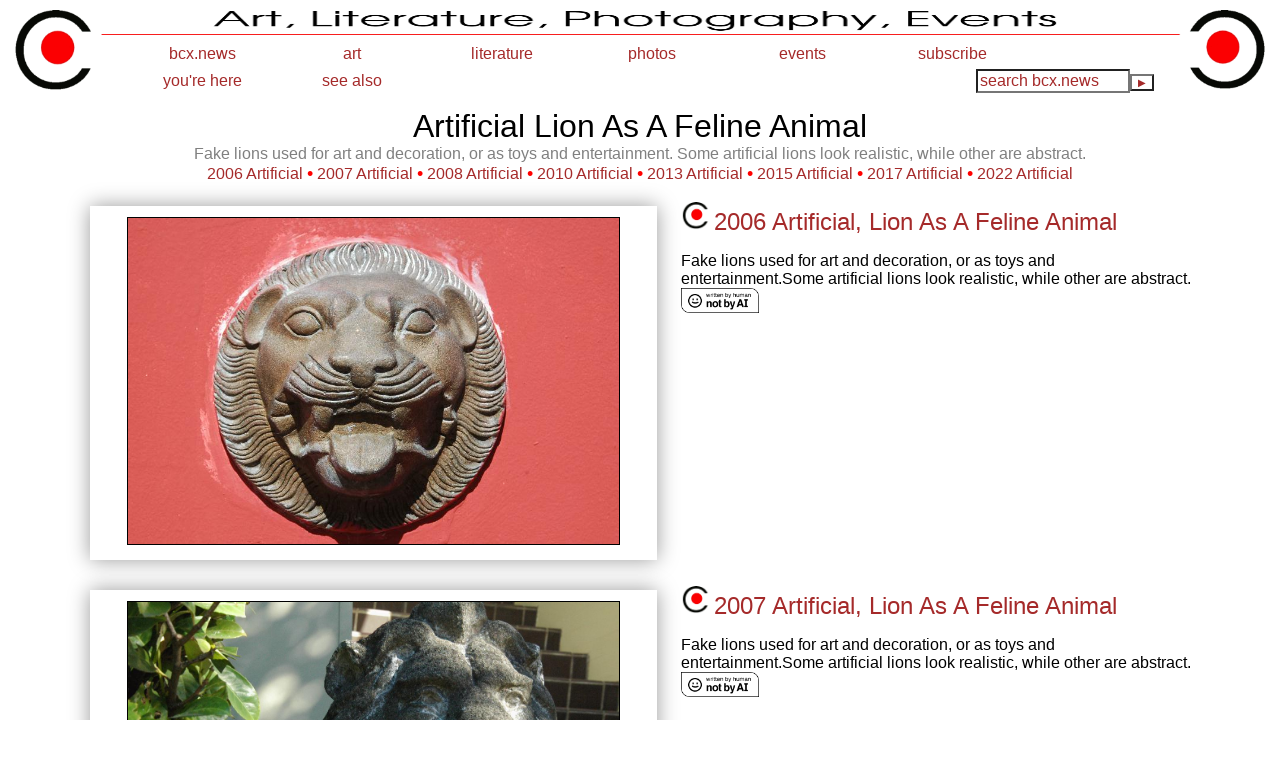

--- FILE ---
content_type: text/html; charset=UTF-8
request_url: http://www.bcx.news/photos/animals/landlife/cats/lion/artificial/
body_size: 6488
content:
<!DOCTYPE HTML>
<html>
<head>
<script async src="//pagead2.googlesyndication.com/pagead/js/adsbygoogle.js"></script>
<script>
(adsbygoogle = window.adsbygoogle || []).push({
google_ad_client: "ca-pub-4090489198496777",
enable_page_level_ads: true
});
</script>
<!-- Global site tag (gtag.js) - Google Analytics -->
<script async src="https://www.googletagmanager.com/gtag/js?id=UA-37549023-2"></script>
<script>
window.dataLayer = window.dataLayer || [];
function gtag(){dataLayer.push(arguments);}
gtag('js', new Date());
gtag('config', 'UA-37549023-2');
</script>
<meta name="viewport" content="width=device-width, initial-scale=1.0, maximum-scale=1.0, user-scalable=no" />
<meta http-equiv="Content-type" content="text/html;charset="UTF-8">
<link rel="apple-touch-icon" href="/inc/figs/logo/LeftLogo.jpg">
<link rel="shortcut icon" href="/inc/figs/logo/LeftLogo.jpg" type="image/x-icon">
<link rel="icon" href="/inc/figs/logo/LeftLogo.jpg" type="image/x-icon">
<title>Bcx.News: Artificial Lion As A Feline Animal </title>
<meta name="google-site-verification" content="LPr3fS3aZhmWoRYNm-C8OlmZCAxb1nxuJLiNAAj-Kzw" />
<meta name="google-site-verification" content="gk1GQClFEM-vBvgUZAW8xCytYjgQBmyVVlfdFN8Iv3U" />
<meta name="Description" content="Bcx.News%3A+Artificial+Lion+As+A+Feline+Animal+ ">
<style type="text/css">
body { font-family : sans-serif }
p { font-size : medium; font-weight : normal; color: black;}
br { font-size : 18px; font-weight : normal; color: black;}
h1 { font-size : 36px; font-weight : normal; }
h2 { font-size : 30px; font-weight : normal; }
h3 { font-size : 20px; font-weight : normal; }
span.h4 { font-size : normal; font-weight : normal; color : grey; }
td.list { padding: 10px 0px 0px 40px; }
span.h2 { font-size : 30px; font-weight : normal; }
span.h3 { font-size : 20px; font-weight : normal; }
a  {color : brown; text-decoration : none;}
a:link    {color : brown; text-decoration : none; font-weight : medium; }
a:visited {color : brown; text-decoration : none; font-weight : medium; }
a:hover   {color : red; text-decoration : none; font-weight : medium; }
a:active  {color : #8B0000; text-decoration : none; font-weight : medium; }
span.body { font-size : medium; font-weight : normal; color:black;}
span.white {color: white;}
span.right {color: azure; float: right;}
span.left {color: azure; float: left;}
span.right a {color: azure; float: right;}
span.right a:hover {color: azure; float: right;}
span.center a {color: azure; float: center;}
span.center a:hover {color: azure; float: center;}
span.left {color: black; float: left;}
span.left a:link {color: brown; float: left;}
span.left a:hover {color: red; float: left;}
span.wayback {color: black; font-size:medium}
span.wayback a:link {color: brown; font-size:medium}
span.wayback a:hover {color: red; font-size:medium}
span.lmenu { font-size : 16px; color : black; font-weight : normal; }
span.index { font-size : medium; color : black; font-weight : normal; }
span.lindex { font-size : medium; color : black; font-weight : bold}
span.newsubtitle { font-size : 24px; color : black; font-weight : normal; }
span.xnewsubtitle { font-size : x-large; color : black; font-weight : normal; }
span.xnewsubtitle a:link { font-size x-large:  color : brown; font-weight : normal; }
span.xnewsubtitle a:visited { font-size : x-large; color : brown; font-weight : normal;}
span.xnewsubtitle a:hover { font-size : x-large; color : red; font-weight : normal; }
span.xtitle { font-size : 42px; color : black; font-weight : normal;}
span.toptitle { font-size : 42px; color : black; font-weight : normal;}
span.tab {font-size:14px;height;20px; padding:4px 4px 8px 4px; width:150px; border-width:1px; border-color:black; border-style:solid solid none solid;border-radius:4px 4px 0 0}
span.tabgray {font-size:14px;background-color:#E6E6FA; height;20px; padding:4px 4px 10px 4px; width:150px; border-width:1px; border-color:black; border-style:solid solid none solid;border-radius:4px 4px 0 0}
span.topover {top:70px; left:300px; right:300px; text-align: center; z-index:10; padding:0px; font-size:48px;  font-weight:normal; text-shadow:black 2px 2px; text-align: center; position:absolute;}
span.justshadow {text-shadow: silver 2px 2px;}
span.shadow {color:black; float:left; padding:0px;margin:0px; border-width:0px; }
span.shadow a {color:black; padding:0px;margin:0px; border-width:0px; }
span.shadow a:hover {color:red; padding:0px;margin:0px; border-width:0px; }
span.title { font-size : 32px; color : black; font-weight : normal;}
span.xsubtitle { font-size : 22px; color : black; font-weight : normal; }
span.subtitle { font-size : medium; color : black; font-weight : normal; }
span.steps { font-size : medium; color : black; font-weight : normal; }
span.steps a { font-size : medium; color : brown; font-weight : normal; }
span.steps a:hover { font-size : medium; color : red; font-weight : normal; }
span.nosteps { font-size : medium; color : black; font-weight : normal; background-color : inherit; }
span.path { font-size : medium; color : gray; font-weight : normal; }
span.path a { font-size : medium; color : brown; font-weight : normal;}
span.path a:hover { font-size : medium; color : red; font-weight : normal; }
span.comment { font-size : 14px; color : black; font-weight : normal; }
span.tease { font-size : 14px; color : black; font-weight : normal; }
li { font-size : 18px; color : black; font-weight : normal; }
blockquote { font-size : medium; color : black; font-weight : normal; }
center { font-size : 18px; color : black; font-weight : normal;  }
span.b { font-size : medium; color : black; font-weight : 200; }
span.b p { font-size : 18px; color : black; font-weight : normal; }
span.b br { font-size : 18px; color : black; font-weight : normal; }
span.b a { font-size : 18px; color : black; font-weight : normal; }
span.b a:hover { font-size : 18px; color : red; font-weight : normal; }
img       {  border-color : black; }
img:hover {  border-color : red; }
p.u { font-size : 16px; color : black; font-weight : normal; }
div.nbar {border-top: 1px solid; border-right:1px solid; width:100%; height:30px; background: url('/inc/images/blackbar.gif') repeat-x; padding: 2px 10px 2px 8px; margin-bottom: 5px; border-radius:0 1em 1em 0 ; }
div.n2bar {border-top: 1px solid; border-right:1px solid; border-left: 1px solid; width:97%; height:30%; background: url('/inc/images/blackbar.gif') repeat-x; padding: 2px 10px 2px 8px; margin-bottom: 5px; border-radius:1em 1em 0 0 ;}
div.nbarpage {color:black; width:100%; height:30px; background: url('/inc/images/blackbar.gif') repeat-x; padding: 2px 10px 0px 8px; margin-bottom: 0px; }
.centertitle {
font-size : xx-large;
color : black;
font-weight : normal;
width : 50%;
margin-left: auto;
margin-right: auto;
text-align : center;
}
b.bullet {
font-size : medium;
}
blockquote.list {
font-size : medium;
}
span.arrow {font-size:small;}
span.comment {font-size:medium}
span.newitem {font-size:18px; color:brown;}
#newpage { 
    margin: 10px auto; 
    position: relative; 
    width: 100%; 
    height: 100%; 
    padding: 6px 10px 3px 6px; 
    box-shadow: 0 0 20px rgba(0,0,0,0.4); 
}

#newpage > div { 
    position: absolute; 
    top: 10px; 
    left: 10px; 
    right: 10px; 
    bottom: 10px; 
}
#newpage:hover {transform:scale(1.02); }

#vpage { 
    margin: 10px auto; 
    position: relative; 
    width: 80%; 
    height: 100%; 
    padding: 6px 10px 5px 8px; 
    box-shadow: 0 0 20px rgba(0,0,0,0.4); 
}

#vpage > div { 
    position: absolute; 
    top: 10px; 
    left: 10px; 
    right: 10px; 
    bottom: 10px; 
}
#vpage:hover {transform:scale(1.02);}

#page { 
    margin: 10px auto; 
    position: relative; 
    width: 80%; 
    height: 100%; 
    padding: 6px 10px 5px 8px; 
    box-shadow: 0 0 20px rgba(0,0,0,0.4); 
}

#page > div { 
    position: absolute; 
    top: 10px; 
    left: 10px; 
    right: 10px; 
    bottom: 10px; 
}
#page:hover {transform:scale(1.02);}

#list { 
    margin: 10px auto; 
    position: relative; 
    width: 100%; 
    height: 100%; 
    padding: 2%; 
    box-shadow: 0 0 20px rgba(0,0,0,0.4); 
}

#list > div { 
    position: absolute; 
    top: 10px; 
    left: 10px; 
    right: 10px; 
    bottom: 10px; 
}
#list:hover {transform:scale(1.02);}

#slideshowimage { 
    margin: 10px auto; 
    position: relative; 
    width: 250px; 
    height: 150px; 
    padding: 2px 2px 20px 2px; 
    box-shadow: 0 0 20px rgba(0,0,0,0.4); 
}

#slideshowimage > div { 
    position: absolute; 
    top: 10px; 
    left: 10px; 
    right: 10px; 
    bottom: 10px; 
}
#slideshowimage:hover {transform:scale(1.02);}

.sgrow:hover {}
div.sgrow img       {
	height:140px;
	width:100%;
	z-index:0;
}
div.sgrow:hover img {
	height:140px;
	width:100%;
	z-index:50;
}

div#iframebox {
    margin: 10px auto; 
    position: relative; 
    width: 80%; 
    height: 700px; 
    padding: 10px 15px 10px 10px; 
    box-shadow: 0 0 20px rgba(0,0,0,0.4); 
}
div#iframebox iframe {
    position: absolute;
    top: 0;
    bottom: 0;
    left: 0;
    right: 0;
    height: 100%;
    width: 100%;
}
#smalltitle { 
    margin: 5px auto; 
    position: relative; 
    width: 200px; 
    height: 300px; 
    padding: 10px; 
    box-shadow: 0 0 20px rgba(0,0,0,0.4); 
}

#smalltitle > div { 
    position: absolute; 
    top: 10px; 
    left: 10px; 
    right: 10px; 
    bottom: 10px; 
}


div#narrowcenter {width: 50%; margin-left: 25% }
#center { width: 100%; text-align: center; }

#header { 
	height: 27px;
	line-height: 27px;
	width: 100%;
	margin-left: auto;
	margin-right: auto;
	padding: 0;
	text-align: center;
	z-index: 10000;
	font-family : sans-serif;
	border-bottom-color: white;
	border-bottom-width: 1px;
	border-top-style: solid;
	border-top-color: white;
	border-top-width: 1px;
	vertical-align:text-bottom;
}

#header .inside { width: 95%;
	margin: 0 auto 0 auto;
	padding: 0;
}
#header .logo { float: left;
	padding: inherit 0 inherit 0;
}
#header .left { float: left;
	padding: inherit 0 inherit 0;
}
#header .center {
	padding: inherit 0 inherit 0;
	margin-left: auto;
	margin-right: auto;
}
#header .right { float: right;
	padding: inherit 0 inherit 0;
}

#header a { padding: 4px 0 0 0; height: 27px; width:150px; display: block; font-size : medium; vertical-align:text-bottom;}
#header a {text-decoration : none; text-align: center; vertical-align: text-bottom;}
#header a:link    {background-color:white , opacity:0.9; background-color: white; color : brown; }
#header a:visited {background-color:white , opacity:0.9; background-color: white; color : brown; }
#header a:hover   {background-color:white , opacity:0.9; background-color: white; color : Chocolate; }
#header a:active  {background-color:white , opacity:0.9; background-color: white; color : Chocolate; }
#header h2 {padding: 4px 0 0 0; height: 27px; }


#menu { width: 100%; float: right; }
#menu ul { list-style: none;
	margin: 0;
	padding: 0;
	width: 150px;
	vertical-align:text-bottom; float: left;
}
#menu a, #menu h2 { font-family: sans-serif;
	display: block;
	margin: 0 0 0 0;
	padding: 0;
	font-weight : normal;
	font-size : medium;
}
#menu h2 { color: lightslategray; background-color: white, opacity:0.9 ;  background: white, opacity:0.9 ; background-color: rgb(0,0,0,0.9); }

#menu a { color: lightslategray;
	background: white, opacity:0.9;
	background-color: rgb(0,0,0,0.9); 
	background-color: white, opacity:0.9; 
	text-decoration: none;
	border: 1px;
	border-color: white;
	display: block;
}

#menu a:hover { color: white;
	background: lightslategray;
	background-color: lightslategray, opacity:0.9 ;
	border: 1px;
	border-color: white;
	display: block;
}
#menu li { position: relative; vertical-align:text-bottom; }
#menu ul ul ul { position: absolute; right: 100%; }
#menu ul ul { position: absolute; z-index: 10000; }
#menu input[type=text] { height=16px; font-size:medium; color: inherit; background: inherit; background-color : white; }
#menu input[type=submit] { background: inherit; background-color : inherit; color: black; }
#menu input[type=submit]:hover { background: lightslategray, opacity:0.9 ; background-color : white; color: black; }
div#menu ul ul { display: none; }
div#menu ul li:hover ul {display: block;}
div#menu ul ul,
div#menu ul li:hover ul ul,
div#menu ul ul li:hover ul ul
	{display: none;}

div#menu ul li:hover ul,
div#menu ul ul li:hover ul,
div#menu ul ul ul li:hover ul
	{display: block; background: inherit; background-color: white; border: 2px; border-color: lightslategray; }

div.sell a:link    { font-size:14px; }
div.sell a:hover   { font-size:14px; }
div.sell a:visited { font-size:14px; }
div.sell {
	text-align: left;
	font-size:14px;
	color:grey;
}

</style>
<script async src="//pagead2.googlesyndication.com/pagead/js/adsbygoogle.js"></script>
<script>
  (adsbygoogle = window.adsbygoogle || []).push({
    google_ad_client: "ca-pub-4090489198496777",
    enable_page_level_ads: false
  });
</script>
</head>
<body>
<script>
(function(i,s,o,g,r,a,m){i['GoogleAnalyticsObject']=r;i[r]=i[r]||function(){
(i[r].q=i[r].q||[]).push(arguments)},i[r].l=1*new Date();a=s.createElement(o),
m=s.getElementsByTagName(o)[0];a.async=1;a.src=g;m.parentNode.insertBefore(a,m)
})(window,document,'script','//www.google-analytics.com/analytics.js','ga');
ga('create', 'UA-37549023-2', 'auto');
ga('send', 'pageview');
</script>
<table width="100%" cellpadding="0px" border="0px">
<tr>
<td width="7%" valign="top">
<img width="100%" border="0px"  src="/inc/figs/logo/LeftLogo.new.gif">
</td>
<td width="86%" align="center" valign="top">
<img width="100%" height="5%" alt="Image" src="/inc/images/CenterLogo.jpg">
<DIV id="header">
<DIV class="inside">
<DIV id="menu">
<ul>
<li><h2><a href="/">bcx.news</a></h2>
<ul>
<li><a href="/"> home </a></li>
<li><a href="/help/"> about </a></li>
<li><a href="/help/random/"> random </a></li>
<li><a href="/help/topics/"> topic guide </a></li>
<li><a href="/help/wayback/"> wayback </a></li>
<li><a href="/tools/calendar">calendar</a></li>
<li><a href="/help/map/"> site map </a></li>
<li><a href="/help/terms/of_use/"> terms </a></li>
<li><a href="/help/terms/privacy/"> privacy </a></li>
<li><a href="/help/hits/">top 25</a></li>
<li><a href="/help/links/">links</a></li>
<li><a href="http://translate.google.com/translate?hl=en&amp;sl=en&amp;tl=fr&amp;u=http%3A%2F%2Fwww.bcx.news%2F&amp;anno=2" target="_blank">translate</a></li>
<li><a href="/upload/">upload</a></li>
</ul>
</li>
</ul>
<ul>
<li><h2><a href="/photos/art/">art</a></h2>
<ul>
<li><a href="/photos/art/cars/">cars</a></li>
<li><a href="/photos/art/colors/">colors</a></li>
<li><a href="/photos/art/exhibits/">exhibits</a></li>
<li><a href="/photos/art/fabric/">fabric</a></li>
<li><a href="/photos/art/found/">found</a></li>
<li><a href="/photos/art/murals/">murals</a></li>
<li><a href="/photos/art/music/">music</a></li>
<li><a href="/photos/art/numbers/">numbers</a></li>
<li><a href="/photos/art/offs/">offs</a></li>
<li><a href="/photos/art/posters/">posters</a></li>
<li><a href="/photos/art/pov/">pov</a></li>
<li><a href="/photos/art/reflections/">reflect</a></li>
<li><a href="/photos/art/shapes/">shapes</a></li>
<li><a href="/photos/art/signs/">signs</a></li>
<li><a href="/photos/art/sculpture/">statues</a></li>
<li><a href="/photos/art/stickers/">stickers</a></li>
<li><a href="/photos/art/studios/">studios</a></li>
<li><a href="/photos/art/topiary/">topiary</a></li>
<li><a href="/photos/art/trash/">trash</a></li>
</ul>
</li>
</ul>
<ul>
<li><h2><a href="/writing/">literature</a></h2>
<ul>
<li><a href="/blogs/">blogs</a></li>
<li><a href="/writing/essays/">essays</a></li>
<li><a href="/video/">films</a></li>
<li><a href="/writing/novels/">novels</a></li>
<li><a href="/writing/poems/">poems</a></li>
<li><a href="/writing/stories/">stories</a></li>
</ul>
</li>
</ul>
<ul>
<li><h2><a href="/photos/">photos</a></h2>
<ul>
<li><a href="/blogs/animalblog">animalblog</a></li>
<li><a href="/photos/animals">animals</a></li>
<li><a href="/photos/apparel">apparel</a></li>
<li><a href="/photos/deconstruction">deconstruct</a></li>
<li><a href="/photos/decor">decor</a></li>
<li><a href="/photos/food">food</a></li>
<li><a href="/photos/mythology">myth</a></li>
<li><a href="/photos/people">people</a></li>
<li><a href="/photos/places">places</a></li>
<li><a href="/photos/plants">plants</a></li>
<li><a href="/photos/stories">stories</a></li>
<li><a href="/photos/things">things</a></li>
<li><a href="/photos/transport">transport</a></li>
</ul>
</li>
</ul>
<ul>
<li><h2><a href="/photos/events/">events</a></h2>
<ul>
<li><a href="/photos/events/airshows">airshows</a></li>
<li><a href="/photos/events/carni">carnivals</a></li>
<li><a href="/photos/events/concerts">concerts</a></li>
<li><a href="/photos/events/contests">contests</a></li>
<li><a href="/photos/events/cruises">cruises</a></li>
<li><a href="/photos/events/fairs">fairs</a></li>
<li><a href="/photos/events/fireworks">fireworks</a></li>
<li><a href="/photos/events/government">government</a></li>
<li><a href="/photos/events/lgbt">LGBT</a></li>
<li><a href="/photos/events/literary">literary</a></li>
<li><a href="/photos/events/mobs">mobs</a></li>
<li><a href="/photos/events/offsites">offsites</a></li>
<li><a href="/photos/events/parades">parades</a></li>
<li><a href="/photos/events/parties">parties</a></li>
<li><a href="/photos/events/plays">plays</a></li>
<li><a href="/photos/events/races">races</a></li>
<li><a href="/photos/events/team">team</a></li>
<li><a href="/photos/events/weather">weather</a></li>
<li><a href="/photos/events/weddings">weddings</a></li>
</ul>
</li>
</ul>
<ul>
<li><h2><a href="/help/">subscribe</a></h2>
</li>
</ul>
<ul>
<li><h2><a href="">you're here</a></h2>
<ul>
<li><a href="/">home</a></li>
<li><a href="/photos">photos</a></li>
<li><a href="/photos/animals">animals</a></li>
<li><a href="/photos/animals/landlife">landlife</a></li>
<li><a href="/photos/animals/landlife/cats">cats</a></li>
<li><a href="/photos/animals/landlife/cats/lion">lion</a></li>
<li><a href="/photos/animals/landlife/cats/lion/artificial">artificial</a></li>
</ul>
</li>
</ul>
<ul>
<li><h2><a href="">see also</a></h2>
<ul>
<li><!--Carousel--><a href="/photos/animals/landlife/cats/lion/carousel">Carousel</a></li>
<li><!--Lion at the--><a href="/photos/animals/landlife/cats/lion/oregon_zoo">Lion at the</a></li>
<li><!--Animalblog--><a href="/photos/animals/landlife/cats/lion/animalblog">Animalblog</a></li>
<li><!--Lion--><a href="/photos/animals/landlife/cats/lion/wildlife_safari">Lion</a></li>
</ul>
</li>
</ul>
<DIV class="right">
<form id="search" action="/search" method="GET">&nbsp;<input style="font-size:medium; color:brown;" type="text" size="15" maxlength="200" name="squery" value="search bcx.news"OnFocus="this.value=''"><input style="font-size:10px; color:brown;"  type="submit" value="&#9654;"></DIV>
</DIV>
</DIV>
</DIV>

</td>
<td width="7%" valign="top">
<img width="100%" border="0px" src="/inc/figs/logo/RightLogo.new.gif">
</td>
</tr>
<tr>
<td colspan="3" valign="top">
</td>
</tr>
</table>
<table border="0" width="88%" align="center" cellpadding="4">
<tr>
<td  valign="top" align="center">
<span class="title">Artificial
Lion As A Feline Animal
</span>
<br><span class="h4">Fake lions used for art and decoration, or as toys and entertainment.
 Some artificial lions look realistic, while other are abstract.
  </span>
<br><span class="path"><!--2006 Artificial--><a href="2006">2006 Artificial</a>
 <span style='color:red; font-size:18px;'>&bull;</span> 
<!--2007 Artificial--><a href="2007">2007 Artificial</a>
 <span style='color:red; font-size:18px;'>&bull;</span> 
<!--2008 Artificial--><a href="2008">2008 Artificial</a>
 <span style='color:red; font-size:18px;'>&bull;</span> 
<!--2010 Artificial--><a href="2010">2010 Artificial</a>
 <span style='color:red; font-size:18px;'>&bull;</span> 
<!--2013 Artificial--><a href="2013">2013 Artificial</a>
 <span style='color:red; font-size:18px;'>&bull;</span> 
<!--2015 Artificial--><a href="2015">2015 Artificial</a>
 <span style='color:red; font-size:18px;'>&bull;</span> 
<!--2017 Artificial--><a href="2017">2017 Artificial</a>
 <span style='color:red; font-size:18px;'>&bull;</span> 
<!--2022 Artificial--><a href="2022">2022 Artificial</a>
</span>
</td>
</tr></table>
<table border="0" width="88%" align="center" cellpadding="4">
<tr>
<td  width="50%" valign="top" align="center">
<div id="list"><a href="2006"><img width="90%%"  alt="Image"  src="2006/Artificial_Lion_20060000_OnWall_01.jpg
" border="1"></a></div>
</td><td class="list" width="50%" valign="top" align="left">
<img src="/inc/figs/logo/LeftLogo.new.gif" height="28px"> <span class="xnewsubtitle"><a href="2006">2006 Artificial, Lion As A Feline Animal</a><p><span class="b">Fake lions used for art and decoration, or as toys and entertainment.Some artificial lions look realistic, while other are abstract.</span>

<img src="/inc/Written-By-Human-Not-By-AI-Badge-white.png" align="center" height="25px"></td>
</tr><tr>
<td  width="50%" valign="top" align="center">
<div id="list"><a href="2007"><img width="90%%"  alt="Image"  src="2007/Artificial_Lion_20070000_01.jpg
" border="1"></a></div>
</td><td class="list" width="50%" valign="top" align="left">
<img src="/inc/figs/logo/LeftLogo.new.gif" height="28px"> <span class="xnewsubtitle"><a href="2007">2007 Artificial, Lion As A Feline Animal</a><p><span class="b">Fake lions used for art and decoration, or as toys and entertainment.Some artificial lions look realistic, while other are abstract.</span>

<img src="/inc/Written-By-Human-Not-By-AI-Badge-white.png" align="center" height="25px"></td>
</tr><tr>
<td  width="50%" valign="top" align="center">
<div id="list"><a href="2008"><img width="90%%"  alt="Image"  src="2008/Artificial_Lion_20080715_154540_LyttonAvePaloAlto_0070B.jpg
" border="1"></a></div>
</td><td class="list" width="50%" valign="top" align="left">
<img src="/inc/figs/logo/LeftLogo.new.gif" height="28px"> <span class="xnewsubtitle"><a href="2008">2008 Artificial, Lion As A Feline Animal</a><p><span class="b">Fake lions used for art and decoration, or as toys and entertainment.Some artificial lions look realistic, while other are abstract.</span>

<img src="/inc/Written-By-Human-Not-By-AI-Badge-white.png" align="center" height="25px"></td>
</tr><tr>
<td  width="50%" valign="top" align="center">
<div id="list"><a href="2010"><img width="90%%"  alt="Image"  src="2010/Artificial_Lion_20100918_153418_Autumn_Moon_Festival_Grant_Avenue_BCX_7762.jpg
" border="1"></a></div>
</td><td class="list" width="50%" valign="top" align="left">
<img src="/inc/figs/logo/LeftLogo.new.gif" height="28px"> <span class="xnewsubtitle"><a href="2010">2010 Artificial, Lion As A Feline Animal</a><p><span class="b">Fake lions used for art and decoration, or as toys and entertainment.Some artificial lions look realistic, while other are abstract.</span>

<img src="/inc/Written-By-Human-Not-By-AI-Badge-white.png" align="center" height="25px"></td>
</tr><tr>
<td  width="50%" valign="top" align="center">
<div id="list"><a href="2013"><img width="90%%"  alt="Image"  src="2013/Artificial_Lion_20131225_183506_Bay_Point_Xmas_C13_5644.jpg
" border="1"></a></div>
</td><td class="list" width="50%" valign="top" align="left">
<img src="/inc/figs/logo/LeftLogo.new.gif" height="28px"> <span class="xnewsubtitle"><a href="2013">2013 Artificial, Lion As A Feline Animal</a><p><span class="b">Fake lions used for art and decoration, or as toys and entertainment.Some artificial lions look realistic, while other are abstract.</span>

<img src="/inc/Written-By-Human-Not-By-AI-Badge-white.png" align="center" height="25px"></td>
</tr><tr>
<td  width="50%" valign="top" align="center">
<div id="list"><a href="2015"><img width="90%%"  alt="Image"  src="2015/Lion_Artificial_20150426_123005_How_Weird_Street_Festival_C15_0772.jpg
" border="1"></a></div>
</td><td class="list" width="50%" valign="top" align="left">
<img src="/inc/figs/logo/LeftLogo.new.gif" height="28px"> <span class="xnewsubtitle"><a href="2015">2015 Artificial, Lion As A Feline Animal</a><p><span class="b">Fake lions used for art and decoration, or as toys and entertainment.Some artificial lions look realistic, while other are abstract.</span>

<img src="/inc/Written-By-Human-Not-By-AI-Badge-white.png" align="center" height="25px"></td>
</tr><tr>
<td  width="50%" valign="top" align="center">
<div id="list"><a href="2017"><img width="90%%"  alt="Image"  src="2017/Lion_Artificial_20171110_143401_Oregon_Zoo_T17_7087.jpg
" border="1"></a></div>
</td><td class="list" width="50%" valign="top" align="left">
<img src="/inc/figs/logo/LeftLogo.new.gif" height="28px"> <span class="xnewsubtitle"><a href="2017">2017 Artificial, Lion As A Feline Animal</a><p><span class="b">Fake lions used for art and decoration, or as toys and entertainment.Some artificial lions look realistic, while other are abstract.</span>

<img src="/inc/Written-By-Human-Not-By-AI-Badge-white.png" align="center" height="25px"></td>
</tr><tr>
<td  width="50%" valign="top" align="center">
<div id="list"><a href="2022"><img width="90%%"  alt="Image"  src="2022/Bronze_Lion_20221028_110219_C22_2251.jpg
" border="1"></a></div>
</td><td class="list" width="50%" valign="top" align="left">
<img src="/inc/figs/logo/LeftLogo.new.gif" height="28px"> <span class="xnewsubtitle"><a href="2022">2022 Artificial, Lion As A Feline Animal</a><p><span class="b">Fake lions used for art and decoration, or as toys and entertainment.Some artificial lions look realistic, while other are abstract.</span>

<img src="/inc/Written-By-Human-Not-By-AI-Badge-white.png" align="center" height="25px"></td>
</tr></td>
</tr></table>
<hr>
<div id="narrowcenter">
<!-- Begin MailChimp Signup Form -->
<link href="//cdn-images.mailchimp.com/embedcode/classic-10_7.css" rel="stylesheet" type="text/css">
<style type="text/css">
	#mc_embed_signup{background:#fff; clear:left; font:medium Helvetica,Arial,sans-serif; width:80%;}
	/* Add your own MailChimp form style overrides in your site stylesheet or in this style block.
	   We recommend moving this block and the preceding CSS link to the HEAD of your HTML file. */
</style>
<div id="mc_embed_signup">
<form action="https://news.us18.list-manage.com/subscribe/post?u=29941ffff5528f5db2d37f55a&amp;id=45ddb80650" method="post" id="mc-embedded-subscribe-form" name="mc-embedded-subscribe-form" class="validate" target="_blank" novalidate>
    <div id="mc_embed_signup_scroll">
	<span style=font-size:medium;>Subscribe to our mailing list for a Sunday summary of the week's stories.</span>
<div class="indicates-required"><span class="asterisk">*</span> indicates required</div>
<div class="mc-field-group">
	<label for="mce-EMAIL">Email Address  <span class="asterisk">*</span>
</label>
	<input type="email" value="" name="EMAIL" class="required email" id="mce-EMAIL">
</div>
<div class="mc-field-group">
	<label for="mce-FNAME">First Name </label>
	<input type="text" value="" name="FNAME" class="" id="mce-FNAME">
</div>
<div class="mc-field-group">
	<label for="mce-LNAME">Last Name </label>
	<input type="text" value="" name="LNAME" class="" id="mce-LNAME">
</div>
    <strong>Email Format </strong>
    <ul><li><input type="radio" value="html" name="EMAILTYPE" id="mce-EMAILTYPE-0"><label for="mce-EMAILTYPE-0">html</label></li>
<li><input type="radio" value="text" name="EMAILTYPE" id="mce-EMAILTYPE-1"><label for="mce-EMAILTYPE-1">text</label></li>
</ul>
</div>
	<div id="mce-responses" class="clear">
		<div class="response" id="mce-error-response" style="display:none"></div>
		<div class="response" id="mce-success-response" style="display:none"></div>
	</div>    <!-- real people should not fill this in and expect good things - do not remove this or risk form bot signups-->
    <div style="position: absolute; left: -5000px;" aria-hidden="true"><input type="text" name="b_29941ffff5528f5db2d37f55a_45ddb80650" tabindex="-1" value=""></div>
    <div class="clear"><input type="submit" value="Subscribe" name="subscribe" id="mc-embedded-subscribe" class="button"></div>
    </div>
</form>
</div>
<script type='text/javascript' src='//s3.amazonaws.com/downloads.mailchimp.com/js/mc-validate.js'></script><script type='text/javascript'>(function($) {window.fnames = new Array(); window.ftypes = new Array();fnames[0]='EMAIL';ftypes[0]='email';fnames[1]='FNAME';ftypes[1]='text';fnames[2]='LNAME';ftypes[2]='text';fnames[3]='ADDRESS';ftypes[3]='address';fnames[4]='PHONE';ftypes[4]='phone';fnames[5]='BIRTHDAY';ftypes[5]='birthday';}(jQuery));var $mcj = jQuery.noConflict(true);</script>
<!--End mc_embed_signup-->

</div>
<table width="80%" style="margin-top: -8px" align="center" border="0px" cellpadding="0px" ><tr>
<td><img width="100%" height="3px" src="/inc/figs/lines/HorzRed.jpg"></td></tr><tr>
<td align="center">
<a href="/">home</a>
 <span style='color:red; font-size:18px;'>&bull;</span> <a href="/help/">contact</a>
 <span style='color:red; font-size:18px;'>&bull;</span> <a href="/help/topics/">topic guide</a>
 <span style='color:red; font-size:18px;'>&bull;</span> <a href="/help/hits/">top 25</a>
 <span style='color:red; font-size:18px;'>&bull;</span> <a href="/photos/">photos</a>
 <span style='color:red; font-size:18px;'>&bull;</span> <a href="/video/">video</a>
 <span style='color:red; font-size:18px;'>&bull;</span> <a href="/writing/">writing</a>
 <span style='color:red; font-size:18px;'>&bull;</span> <a href="/blogs/">blogs</a>
 <span style='color:red; font-size:18px;'>&bull;</span> <a href="/upload/">upload</a>
 <span style='color:red; font-size:18px;'>&bull;</span> <a href="/help/terms/of_use/">terms</a>
 <span style='color:red; font-size:18px;'>&bull;</span> <a href="/help/terms/privacy/">privacy</a>
</td>
</tr></table>
<!-- Go to www.addthis.com/dashboard to customize your tools --> <script type="text/javascript" src="//s7.addthis.com/js/300/addthis_widget.js#pubid=bcxorg"></script> 
<!-- Go to www.addthis.com/dashboard to customize your tools --> <p><div style="text-align:center" class="addthis_inline_share_toolbox"></div>
</body>
</html>



--- FILE ---
content_type: text/html; charset=UTF-8
request_url: http://www.bcx.news/inc/images/CenterLogo.jpg
body_size: 236307
content:
���� JFIF  P P  ���Exif  MM *                ,      n    ���� JFIF      �� C 		
 $.' ",#(7),01444'9=82<.342�� C			2!!22222222222222222222222222222222222222222222222222��   �" ��           	
�� �   } !1AQa"q2���#B��R��$3br�	
%&'()*456789:CDEFGHIJSTUVWXYZcdefghijstuvwxyz���������������������������������������������������������������������������        	
�� �  w !1AQaq"2�B����	#3R�br�
$4�%�&'()*56789:CDEFGHIJSTUVWXYZcdefghijstuvwxyz��������������������������������������������������������������������������   ? ��(��2�C%��^:'���1�m��Ϳn1{�r�>'m�M��k]*�^Y/��rX��G%���P=��p|�Ee5̗�����I�lch7 ��M����W���K�!���jJvO�mÁ�Aۨ��G�(�����C6ȑ��<���,yd�E�bX��i�Wկ�	wt��ZL�PCm�g(L�a������F+���8�x�V��k]/͗S�K���b�孼�``ȱ����ڦ�����Ji�XꀿV�h-&:�<��c5��@Z�ͩæͦ~�KH�$�J���=k'>"�`%.&ԤY�4_+��N[�`��Q��>�� �⾼�%��u2$���%��Q��I+��?0�H5�uH����l��-hqfK���|�Vn2Kmq�vu�Cs�<I,N6�:��=4�Ŭj����m�j�y�k`��D� �F��c�k:������1kt�.#�k�����i|��Ĝ���9������-m�]���B�l��� �S䷆g���2&e�m+��p�>��ow�\jw�Q\ܘ-�@M���O�#�� ;pOq�Z���_��|�8l[��8�Y��[G�;Ɏ��TiQ�))v��y����?* ��x�R�M<H��-��]��_%T|��g>�KR��.c��%��b��[Fʣ<�a�r�0D|�R���7Vq���i��6�@G	��˻#y<�R4�=��icuu4�=�J��$���l�u�PEPEP���� C �� C�� �#(! ��           
	�� h 
	 	
X�19UV�����!ax�&8w������AYuv�6Qqs"#47�����������$352t�%'�(Wr�B����            	
�� <      U��!q���SVWa��1�Qb�A	"���   ? ��                                                                                                                                                                                                                                                                                                                                                                                                                                                                                                                                                                                                                                                                                                                                                                                                                                                                                                                                                                                                                                                                                                                                                                                                                                                                                                                                                                                                                                                                                                                                                  �H$16�L���5�49H$r7�$l�1�dw�]����o&ojhjoL�{���!D���W�X�]�qG�ĸ~���FοI�)����ףg_����8��:�&��?�G��^��~�xS�c#q�N�ق(�y�2)A�/�J�3�R��M�KJ������Nl�ﶹ$T��e:˗.L�"�mߵr�!�                       �9_so��ٚ���p�s��X�n��Z	��� o�a;��dr��u��T���(m߲����E˶��?�G��^��~�xS�`�#���FοI�)��q�z6u�M�O}��<e�1Fk���d�{���8�h�f2�F瑟���+�����N�_8���?,C򿔥��_j��Q�                       :}���$�?�S�v6�0h�W٬�L��2��䍙�Wi$�ss3n�-�H~X���ܗ#B��)�j�c_����ѳ��o
{�?�G��^��~�xS�`�#���FοI�)��8�u�\�2Q)�,�%hY��WF1nbǙB�����o��br'w$��\���s���V9���~��Qp=�           ���?��{����7.Y��M�ڽf�v�ڹ��-E�Wmխ-ܢ���Qr�t�EtU��QV��V�k���?�G��^��~�xS�a��<?��l������7��y3�4j7���$r'f��&�0����������H&*:;:��L�����-Qa*[7oݷn��     �J%1�<m�e5���"f��<�P�����R�Z�����#cCCj;7��98*N�[WT(�nպ��� �G��^��~�xS�`�#���FοI�)��q�z6u�M�O}���y[A�r��*�^۲l���Y�x�9c����Z�wc��C���m͈ո��*;��@�J��Ob��rD                                                            �+�E���٤�K�â�K_d��[�tz5dmOqS���뺔mmM�\P���Rt�l[������UZb�����ѳ��o
{���xu����7�=��#���FοI�)���hyrX����~N��Z]}��3�1���5����}�9�9<-��ޝB��#�BDV/*QU���NH                                                                          X�M��,�9Ȓ��
ES��c4j�E���WE�׽�_�iiEE˖�ԩz��)��ksJ��Mq���xu����7�=���<?��l�������ףg_��������ѳ��o
{�?�G��^��~�xS�`�#���FοI�)��q�z6u�M�O}�8��:�&����xu����7�=���<?��l�������ףg_��������ѳ��o
{�?�G��^��~�xS�`>��63)}d��7����L����X���d������*^եnkl@�B��S�Ib���Ֆ����         �6�Bq�U�w��1l���t�e6�4�b�j�i5+�/��45$�E�4P�e�:޽j֕�e�)�� �G��^��~�xS�`�#���FοI�)��q�z6u�M�O}����w{O��!{s�x��K��]��1�j�ӹEm-�'��҆���ڦ�*KJմ��2]T����z޷�                                       B�9Wᨲ��_�,S	H�z��I�G��d��)H؅D�P���ec���J�-�t�X��l����t�P����ףg_����8��:�&��?�G��^��~�xS�cԱV�6ѝ��p~��fd|cn���ˊr�!�3��SJ;.�������*�%����MqMTئ�jҍC��                                                                                                     ����	C��p��)���b�Y�p�snGq��U��a�`��K�mT97V�C~�*CK�*�ikEv5��_�#���FοI�)����ףg_����8��:�&��{�*͸c:�8ɰ�]��8��q��A���L����i'+��.�gt���9�8\mR���8"UU�,+�r秀                                                   Fp��և�]�m�եzַF��a�N�m�n�pnpD�giJ5�X��jE��J����ۻn�4��q�z6u�M�O}�����ѳ��o
{���xu����7�=��#���FοI�)����ףg_����8��:�&��?�G��^��~�xS�a��<?��l���� �q�z6u�M�O}�����ѳ��o
{���xu����7�=��#���FοI�)����ףg_����8��:�&��?�G��^��~�xS�a��<?��l���� �q�z6u�M�O}�����ѳ��o
{���xu����7�=��������6u��}:���sM?ӯ����U��S��SV�kMZk��k��wt�Mt�5�]>�5���C�                                                               x^U���K�d7�'����Y�2�[�c�wv�j�"����.�3�^�B�WRV�%��iUj�z��v���<���xu����7�=��#���FοI�)����ףg_����Ȝo��d���b�ʰ��נG1�����*�sR��]%��+m[j�5�,��5V�'QE��UF��                                                                                                                                                                                     ���v��^=��B_�^E��IF�h��U�m��	4���4���)u�+��6oҞ�e�l��*/�oJ����@ �����=cL���k)x�-��g*�� ����y �)�^�ZJ�f��|t�I].�p_��R���t��P�                       t�4�P[	׹�� ��ɧw�{�M�=�?���� >�� -V�x馜 (�M4�]wI�5�]4�wu���w_����M;�� F�i��BT@                       �7*M5�W�}5�Mt������N�Ӧ�0�k�� N�馺k�馺}:P  Kϑc�S��`�����-           

%�iL�OM:i�:H^��M4�M4�G%:i��i�i��}i�Ѧ�u�k��������o�H!y     �����E�$ܷ�$��� C���4׎>���M5֖��N�馺ӯ�c���t� F�������5�N����                                                            ��4~	N#�c|��ǯ}� 	rS4�^7�\�]4�Za��֝u�Mu�_���i����~������k���u-�                                                                          <r���^A��i�� ��z�?OӤ�5��� �Mt�]?Ѯ�Ҙ�       �J�J)֢Q}"ė�*H�-ۖ�Sb�7l(O~�T]�~��(�f���j�4�ET�N����˙^�5Qs'd*讝i���J�����J���\�Ҫj�]t�M~�t�]5`,<k��Ƒ�6�q�2F��f�M��Y�	��ZOa�io��iJ;I�YOZu4ݶ��5ZQ��n\ҭ��XL{+sy�i0^�#���[[ᯘ�;H��yɭZy��wK;һ�$rj��j�ͷ��V���U�I^����r���2@�ɽ��L�̎��{��kw!A�mI����\/ڗ�[UU��g����?4*�a-��R�%���f���t�v6׹,�b�b�,���������T|���*�U��?���Zg&�u�]��ܩ-��/ƀ     ^�i���� ��i��䉟_�N�ӦI�k����]4�M�]4�O��� S��4�xF�\߮�V�ӻ������Ե�                                       f�[�i��[��f|��V��O�wO�5�O�k�6 �9�i��w��sN�_b�M{�N�k��:릚���릝�?����4��                                                                                                     �\��sk��]�>����M{�wt�Tn�]4׿���M:�{]tӻ�Я� ͎D� ��sm�W�F&@                                                    (��ޚi��i��i����Zi��F�i�I��4�O��@1�            _܇��� �S� ��P                                                               +V�������;��Iv����u�L�8�M5׿��]u�i��Ө� h9%Zi��8_����k�ׯ�Mxӻ���i���K                                                                                                                                                                                    �v���_�r�Vlۮ��+ҋv�[�Z�\�UZ�M4QE:�Uuk��Ӧ��s�4�7�ٿ�);��йb�~�/i�8)r��.��R��K��1�9uJH$�(*��V�ZՋ�O�^Sq=uhޏL� ?8]o�·���_�z��8�u�5�yze���~?+���˜Ѷ�9\�Rǣs��u��Q�E{Z�֐�j+a�D���#(�,�8祅	�pb���vi[�ev�*O�
����V,���~ջ��E=�                       ������#�9�]�� -W�x� -���g�l�                       4ʇ����ۿk�?�/>E��O7}������@�           ()�� ��������:�5�j�Fv��ڷߤ��     nq��Oq"�n_�TRT !�Jχh�����2�n�                                                            ��G���;�7ϟw�e'� /��ov����g���r@                                                                         O�/Go�B�ֈ�Lp          ��ehS�T�"}�JV[pc�F]�_ٗ���R旆�	[�Z�륵(�ٿF��5���	���@q؍�h.@y���ԟTi�yy�u��K(��D�)�l�u|J�緔���e-r��I��� Z�o۰��M�qWF�ρ�P��b�M/��]X�Gd���9ě�[n'X��7ݽb>��\A&M�qi��h}}J�Pn    ��C�� ����9M8 �9F� �.o� ���                                        ��+���� ,���06 �yߎ��>�?zѠ,�                                                                                                       ���<4�wo���` 69���}�%_q�                                                     �;w��������&J<            ��� ��� �����                                                               j���Ǉh_e5� {�p!^ �rJ�[���$�                                                                                                                                                                                    hӔK�6�����$nϭY_=39��_�?J��$&0��U/c�E�u�;cXry>Io��t^�ꈝ��3[۳m�B�   �j�$׈DWt>Z6��z<͗�eE�Mq��6+��WEjWC�Z/���R�R��c%�;��zP��ږ����*�                      �\�����e�v�f  �_�������͟�T                        �?*�W��;n���� ���><��
���a�P           ��_�v�?�O�j�������_j�~�B�     5��3�=ċ�I��IQIP �y+>}�`nG�d�Ż`                                                            k'��S����>}޽��� H�������;q���H-�                                                                          <r��A�!?Z#E1�           ��d�HT�?2���R���L�+*��/a�Fd�+Ӻ��#�j9���9�J���ܩ2��铬F�ʋ6�R����H�m�nXd.�O���F��0�2K��A��H�QV�jӦ��l�&\�u��܈�O�����H�+�z�ː.Mab%���R�bE6���RU6*�ʄ�,�E���]����庪��5�?�   _����~HZ>�`�4� ��|xa�̹���Z�                                       3\�� �W���/���T� ]�G~:��00��F��l                                                                                                      @��)�l����ݿ�~���� ,��O�7�1�ܕ}�`bd                                                    ����6;��C毼�(�            /�C� G� �� �h?�                                                               ����}�������x [A�+�,ao���~� ��                                                                                                                                                                                   ��O��V|���ŷm�
=�q�Ln�m����L��[
���������\����;��2���Lm�Ojl���f�[�NS   �9:|F����3�ߦN���n|���Jm#��C��-q�����$�i!r���GjjP����+WR�]t��N��                       
�9p?��?#���� A� �~G���ڏ6��IP�                      @��^�� ������@S� ��X�T�w�++}��A@          ����(��=� ����3_���g`_m}�}�A�@     ����/�&���%E%@ ��q�����ٓ/�                                                           ��4~	N#�c|��z�Rz "�J_��k����~ϙ �$                                                                          4���4q��,�h��  o[���͸o�Dko;��������J��It�z��e�
�5�>�_�o�h�����Km΄jk�4�N��?��]~]Rd_���� {@:*���ȿI����E_��T��!�������2/�Cr� ���W�u�&E�Hn_������L���ܿ�h�����!����9˻z�h���B�9�+��ܒ��*㺵f�|�ѱ��ʕ��/K���nvD��u���	�=gw��,��	�=gw����r�!�t��V����/��_6��O=�����޾~�Dg8�<����o�����Csj��W#R�3�"�yq��z�nͮ+�9ڕ!�yVMCb�:�V5�B��^q�q���wQ0��BT���r�u�HCV���� �[�ƚ�ʏ7�"bJ�ru�2I�sK�_RЛY���K�f�봵���\�r���4�oZ����Nn�u2Q���UĕIhp��'c�t���Q��q��[;N��6��ߢ��袔z�E��m�Ɨʀ O���� _�N����=V?~n�ż��e>1qL�ϳ�l��˜В�Y������[��mP�Y�6=��J��]أ|����r?HX�   /��|@?$-y0r�p 	Lr><0�� f\�� }-`                                       �V� �+�Y���`*l 	��#��}�~��@Y6                                                                                                       A˔� 6xh� n���?m�|� lr'����nJ��012                                                    Dv�� ����W�L�x z���M3n�H�Ժ=,�x�2���
V���Z��薅i.�V��U߳J������z]�v��i�Ka��p9����h�zUUUin���gZ(�]u�J)��\��i�M~:�]u�4��UV��u��W�u�&E�Hn_��:*���ȿI����tU�uI�~��������2/�Cr� ��~]Rd_���� {C����L���ܿ�hE_��T��!�����:�"�$7/���W�u�&E�Hn_��:*���ȿI����tU�uI�~��������2/�Cr� ��~]Rd_���� {C����L���ܿ�hE_��T��!�����:�"�$7/��C���j��ӹE�)�F��u�SE:SN��u�]{�i���u�]{�뮧�                                                               j���Ǉh_e5� {�p!^ �rJ�[���$�                                                                                                                                                                                   ���b��f�t�UIi�Wb�}b$j�����0��_��������n�)+��/#F�]i֚*)"ȳ�R���.��L�"�d�:�(��"Q!����=�Fܒ�iP%����tI��N��TX�E6�Ӧ��@w���9�Kys��b�[*��N/qw����+C"��\|r[e���I5YW�喵�m¥J�)l[�~�\��_�����F�$A�p�������t���)Z�\QQn�縓�k�a_�-&sZ���!\�.���5 ����.][_B�ر3�z���iJ5ȯP�"��)�J��O~ݻ֫�]5��էӡs W�����Y�I}j���^��[r�W<�����Y#���:o��L�Oq	�ۂ
knO%�����UM74�7                      +����0;��f_�h�` U�>j<��%B                       ��{�� c����O� Kϑc�S��`�����-           

e� �l�����&�� �~���}�����/!     [�c<�H�ě�����  Hw�����'��fL�[�                                                            �x��%8��������I� ��)~ݮ� s��>d�ܐ                                                                          ��(�������4S '�Ho�J����mE�@      ��`9Ψ5�Bb3Z�U�f���4�V�|�� ������h�U���G�S|w���_#��IW�5̤�vlz�.]x�#�
����*�HB��T~�1[UM����lRIs�~���\j��ǉm�p���^狯�k���ƛW\�Y/Zۭ�%љ��:�j{���Z��^4��bE���]UV� �n��W(�n��ܷ]5�r�����V�S]Ӯ�S]5i�Tզ�UMZiV�鮚j�|��/ͼC���e�4z��m�<��� @��
��bN��eMt]���T*�b19��Z�R<����;�Զ	5   _����~HZ>�`�4� ��|xa�̹���Z�                                       3\�� �W���/���T� ]�G~:��00��F��l                                                                                                      @��)�l����ݿ�~���� ,��O�7�1�ܕ}�`bd                                                    ����6;��C毼�(� ��~2�z���o���p                                                                          ����}�������x [A�+�,ao���~� ��                                                                                                                                                                                   
�yf<F�.~�<4q��hY,1��SE�i��up���Y�m�'f������3��)/V�UnT2���X��(� ��[kpq��B�1��#׫��5s�e�����T4��R،��T�{����!麆7+,����.ɜ.^Ikd<���M����t�@�8����Ql������kaI�dclqG�`�Q�\��J���űdg"�<^\�;e�pO��%���SF�7���\�)�ۇ7�m|
��̈́L�M��l+���D�d���F]g���*m�F�'+5����i?�                     t��a����� � j�#��o�G�?�`$�@                      �~T?��|� �v��]� )�  	y�,|*y����� v���          AL���x�� ���@��W�3�/��վ� ��      ks�g�{�ؓr� t���� 	�V|8�D��܏�ɗ�v�                                                            �O?�߱�|��{)=  �%/�{���v�?g̐[�                                                                          x�x8�~B~�F�c� $����B��������        ���a-�a)�޷iȘ�"4�j����\�sN�h��-|�RF5����vËK��JS^�]+����,��36�iM.�j9)�}+;R��f�tС�\c�>GkDQܦ��f��l�5Ι*��4�(�QM!� l���� ��5�߃w>�u�T%�If7����޽vg�%z��?f��\������Z��52ǚcl�ƨԍ�=�(���%,�O����H�1�M#���|�.��3*�Hۓ<G��ֻ���V$shvnR��z��_�����`  _����~HZ>�`�4� ��|xa�̹���Z�                                       3\�� �W���/���T� ]�G~:��00��F��l                                                                                                      @��)�l����ݿ�~���� ,��O�7�1�ܕ}�`bd                                                    ����6;��C毼�(� ��~2�z���o���p                                                                          ����}�������x [A�+�,ao���~� ��                                                                                                                                                                                  ������>O�r��ˢ���rd�t�V0��Nr����.lD��CsR�M��97����6�.If���
@wջܑ���f��e'%k$9Vf����uc���V�,�a��r94�sz8�BTq��{tV���)�N�� �x\�#�"8�٫��w'`�D٩T�N�YC�F6&�W9�DڋU$�[��hS�{K��X�E˴�<2�x۰��m�k��Ǿ|���4��;d��'�.6)p�H��_����t�q;��O�j^���뚍/Q�2�2�H}�y;e6Nr�L���9�{W'�}!��%ѹ#N���6Yo�*����ݭ�/��rj��~�QѼ����m���m^]q�k���ka�Cq���ǣ��C�5����5L̙.#��3n�g�*�rF��o�M��:�ƀ�b�<�9_��Z��_&b	�C'c�.���Z���G��<Y��ys�}��ƴ+~n{itiY�?'qoX�����m�o���m�x�--q�� C"q�ҩ�ǘ��K#9;��������!�U�*�jh�\�U"a�q�;�ܾ                      ������#�9�]�� -W�x� -���g�l�                       4ʇ����ۿk�?�/>E��O7}������@�           "�ȸ�t���Fzߵ7�V�]z�Y?otڦ��\��5�z��Mw5�ޕ�]ZQ��U]Uwj�?��U��� ����:y� �\
��� ?7������ ����� �5�j������-¹G娳t�$`u��	8�4LY��l�k;��Enl�S��nvk_}�ѹ!QU�V�Z     �8�x'��}�7/�I*)*  ��%gÏ�O���̙x�l                                                            d��Jq��ϻײ�� 	�R�7�]��n3�|��                                                                          ��P���7�!g�Dh�8 Oܐ��/�� ���ڋ^�        7��,W���f=�ft*�fHc�M�zv�۫�Yz�Z��6�Q+d�2��!o6�Ibw�_c�6��"��ilޢ���m*{�-�gͤd��+�a	��^��VZ��(�:I>����"�!d�{ y����j�:�G-�R��Gv�֭�) �\�}�U���<[&�풶y=�`��_�eS�˦:]]���e.,�6���`�#�<'���^uaѣ�Iv����Z,n  _����~HZ>�`�4� ��|xa�̹���Z�                                       3\�� �W���/���T� ]�G~:��00��F��l                                                                                                      @��)�l����ݿ�~���� ,��O�7�1�ܕ}�`bd                                                    ����6;��C毼�(� ��~2�z���o���p                                                                          ����}�������x [A�+�,ao���~� ��                                                                                                                                                                                  <�b��{�{*��>��GbC�I�yU�(��&�?�TǞ/3��,H��"y��͏V�Keֺm[��Y4T�ۊ����0 ��$�`�]�qO��:\��^�W)����X��y�K�n#�S�#�{�$,Jd�	��l�����v�.�UPZ��=�� H�?��O��
��j[e���q�DT��1�u�[��7$�7ǔ���I_0���V,%�>�	�<�=�^u]y�
h>�4Z՚��:�__� i� ���XKȺ�� #`�\4�J�^����=��5�~wuE�:H�y�qb�ƨ�q,�O�DXc6)v��l���몫���OL                     �\�����e�v�f  �_�������͟�T                        �?*�W��;n���� ���><��
���a�P                   �����E�$ܿ�$��� C���>�?�7#�2e�ݰ                                                            5�Ə�)�w�o�>�^�O@ $_�K���w������$�                                                                         �9@^� ߐ������ 	?rC|2P���v� j-z         �Y�Z�x��1�l�o?a�Z0>�O���]Œ��7��V��56��d��~����3W媭��(��WV �bn~�]�72���l��� -pc��i���{�0[�I4%Sն�.-�Xq�p�ʐ�����-�-vm�Y�,�  _����~HZ>�`�4� ��|xa�̹���Z�                                       3\�� �W���/���T� ]�G~:��00��F��l                                                                                                      @��)�l����ݿ�~���� ,��O�7�1�ܕ}�`bd                                                    ����6;��C毼�(� ��~2�z���o���p                                                                          ����}�������x [A�+�,ao���~� ��                                                                                                                                                                                  �� 7���w?�)��ž�^ <M����8�K��fߖE߭Ia��.zud�Ib��#�C^Mq��-��MKS%z���m^���+������N��|51�2|��4�E��5G>wG~#0�2�$f���=76��H!0&h�Njۭ��M���[}��[�5���d�8�����՘n�O<�BS��ժl3k������f�\�(�y$��6�� #��
Y���Vn�[�I��3�u�Ձ��׆G�.����N��z��V%Qf�4]�zW-\�r�k��jҪi�N�0��8��1��<�8w���[�(�=,\�/Ə����<N��/Yn�����j?}�ZѴJ-��>�Z�E߱i|�3��ݵ}�J����vʔ�-V���骶������7��_K~�{��]���֚��               ;���     
�9p?��?#���� A� �~G���ڏ6��IP�                      @��^�� ������@S� ��X�T�w�++}��A@                   ks�g�{�ؓr� t���� 	�V|8�D��܏�ɗ�v�            ����                                 ��?��� ��             �x��%8��������I� ��)~ݮ� s��>d�ܐ                               w��             �                             �9@^� ߐ������ 	?rC|2P���v� j-z         ��KvϮ�om(��S�FW��JdƱ�*�-��3+|qd�	9�tSv�V��̸�
��tWsD���R�W�i�ݢ������ݻf�˖�Wj�4�J�һukMZwt��V��5�t׹�MO�����U��+� ���6�+۞�X���F�"������F�Tj�턨�i�2$����[��¤�4եh)��5�]4�Mt�Mt�]5�^��Ӧ�k�Ѯ����� K��� ��G�L�� S��#ٗ7� �CX      �                                 #5���/��>�}LM�5�Dw㡼��޴h&�                                                                    �� ǧ� �                   �������              �O�g������ ���W� f�"�������#    ��                                                ۻ�lw?���_y2P1��;b�e6��q�߯���                                                             � �            �_�����즿�vn+��I_�c~V�����           �                                                                                                                                                                       я(�|N;�G�)�2_�32�vل�m���㬳,]T�l�:�Vغ1��挳;�L��Y&�X�T�tu��y�^����j�]j��u���׻UZ뮺�UZ��ծ��u�]u�]u��u��@��Qû��x�a�"n��!)�������Q���ы��L��5	�����.�;���Q�%�-kPD��*���,��e2z4�a=�V,��Z��ݫ4Sn�kV�U���M4�u�]u�wu�]u��� T�ʚ��&��Y�nmH�冷����"�
�R����7Ue�*�ꢌQ��r�
��b͎�'F��MC��U*׺� Q9$;�s�;�w����ț7M��Q�&�ݗ�aU��qۢ�Ck;;�$j1j�v�����8Fo�V��*R[	Z         ks}\6�jI �o/8�į�=��GD����K�;�����W� smڦZ�5��(D���>2ś�����S���~�{�����.��_�^�?r@:S���~�{���bٮ�6ѿ�7N~�~C���ER��U2u���d��h.���ǐ�qY�����,���*5��)�ު��m�W �����q�ᅱ������c�y�G�_^�2�e� VK�)&8�7��0��[�������W6���mC�J.�Yw3�t�X��g�)�<�p���1��<e�����?%nV�c�9��V����(���5U����1E�2%Z9����1ٙ4]<_(bm����yr��[�����m��d�����a�V�Y􎧏]��Þ�ם������,��#�^�����s���˚�v�1��[��hE~�'\.Ǐ�_Sh�ޔ�o}Z�ގ�w�#KaE��k���M��j�i#�fL��rܾ��e��r��7�ϤV�B�=�m6^�n��VZ�^V��f�JhGaBŗ�٦����s��]��p
�NL��欤�O��d���g��&���7�R�4ը~��Qjة�˭��U}���S�])�]s\�F��~�t�8u�r��Y��)�]s\�F��~�t�8u�r��Y��)�]s\�F��~䀆'*k�f�x����J�g����,a�2[�e�w���Ln�Ty��ɲl2��Uh��(�C=��馋jTY�r�$T� '�ɼ�}�'�� xv;�U�r��{�sJ����v��DfB�i�ҧ�}��1�t_u���(�x��6�+�jD�]M]����8u�r��Y��Ҝ�e�5��k�g�Ht�8u�r��Y��Ҝ�e�5��k�g�Ht�8u�r��Y��-va�߆�|��m'p�2�SIz�(�_ù�n�R<�����缇��T�c�U���R�)ִ�n۳~�[[                   �~T?��|� �v��]� )�  	y�,|*y����� v���          u|�.(U�D�y.v��Qy*�Z��uUkn�{�Y�oZ��z�V�\��{��:�;�k���@�~��.��_�^�?rC�9�ˮk��׺�ܐ�r��1f���;ݻ��@�s��9�1շ��4��1�� ��Zjty�������9�GR�U�Q�{U��Kn��7� �ۜ�����nOq�<5�3.��l�%ی�_����ǡl�3��_�(����mi�SR�4�D�J�:h�Np2���5��$�9�ˮk��׺�ܐ�Np2���5��$�9�ˮk��׺�ܐ�Np2���5��$q%�ps���`�M��|�����1�=������~�Lq��u���!jaj�{����pzsolIMz�X�Ŋ+��]� ���	�.*[uܦ��1fͩ�R�qy�ʶ������TǠ�i:�\d��-�V��M����b��[�)Wf�n��.��_�^�?r@:S���~�{�����.��_�^�?r@:S���~�{�����.��_�^�?r@:S���9~�{�����g���*��(��8�,��ԕb�dm�^�ԅ�:Gu*nX���W%L�>�5��=��Wn��`     �y�r�w�e�i���A���e�Q�2DC0;I.�/w�kv��3�p|�����e�%��� X��z즽]���Ƹ]�k�m!�=n���?^� �C��X�s��p&c�L\�:�Ee�R��U�)Lg�Z���4��h�?7:F���;r�7s*A��=�`�.�[��bܣ6�g��W졥�+*�r1}���+��*_&����v,$i���!�����W9�Ie���6H�"���bja;(�E�f�ٴ���[�V�~�?8�]w+��{Z��al�	�p�䳜����^��bE�T"�a�][�8�KEȮ�	��E.�j��}����u�N���tH�' �q y���Mf�}�鎸��%�sx�D�o�t�I�NT;2�&�s��+-ۻgO�a�ש46D��W�Qq�D���{J��RW�4�Hg�#��ƾ1�ʜ��� �G_�WAf��U��oWiJ��H�%)Յ�պ���vQy�%뺶����ʻ[C������n+�	�M�f(e��mq�f�w��J.94�F��X�93�iN�ޢ9n(ޥZ�F�:$I-4^lw�훖?�,T�͟���jϵA��d�h>�G��ڲ�C�"$�V�2c�k��9܎ɟ�4A
���ԾX��,F�zK�uh�\m|�m�g��B���"��H�m�tl�J��UG�n7_����(��ѭT�Gj�w)�=�        !��%�/������8��(�=G��㼝�~xw�!F���0TۢTk�]����I�ks[i�޹j�k{�9�ˮk��׺�ܐ��.��_�^�?rC�9�ˮk��׺�ܐ.����"�M��7��2�SI����j1�J���HW�ZzJ��Y.!^�����j��*�v���ߢ�vٜ@ ��������7k�������X���ɶfL�Y�cx� "��,�,(`Ub�U�~K�Б�X�e��-ܮ/���m�!#Lϴ��d��ʑl���]��L�=�]-��_ �L,�m��B�����LPc���:����R�+�l��WL�A�L0^�W���}�5�8��k�4���.E�Ֆ�Yf7�����:��m�,�:%|J��{�f~=_��2�J�vb���A�0k0�B��]���)~"�A��7�C����T��2�ԤR���.�	�r5�q��~�öp��c2�0�L^��ᕲ4�"-eB���R6�2���͉�_���VQWbڛ��Wz��Z��37       ��Y�3D���,�� ��'ID�e0{m�E�Ѧ4�W��$O�*Q�32���yc�����%�qB���QUzG�x��{Pq_b�2�͚$ll���G�dd���k�}%��r@��r�&��T}�4/'��m�g�/��u�US h=��'K�d���j?�q�zLC��.YV�~���U5�d3������1f���j����}��Ȑ��K����*ߌ�dv���3V<۵�6�M꙰^'�[i��R�UT��4��������(R�����J:4��}�u�Wp0�8���縨�\C(o�5�cf~�$ADLg�h�e����k$8j;������ufstX�Z�쭭��������!��>�?I�����ןx���j���\7ǻ���Ǹ�}�~�f˫�պ&�`�i�E�'�o嘌�aq�&�Rf���5��U���%�R�om��VG�3jSnS�1N�j��d���Z�]�h�K�*�ſ������i�{��	���z�4�֗M�`[޿8c�=�lV��[��e|��2Շg�	H��� �zo�5#n}�ڱz�a�4]�`^��$�U햴u	m�����su��n�7�����n��3�a4p��Y����9�z�R���X����/wm��:�ޛW*�y�L�Fv�yѹ����#�B��M/�-.ltkpGv�E���XX�bk��Kzҋ+�r���  |���ػr����v���\�]�n��M�ukEt�� �K�MZk�����Np2���5��$:S���~�{����1g)C�6i���cmڸHr.Y�D1�����a�����B��4V���ۙZ�r}u@��wh����R��v��  ��n��Ow-�م��VXM��#r�}�{2yS)��c��Y��ErY#3}Z5�-�-
�Z�K*SgM�)�]s\�F��~�t�8u�r��Y��)�]s\�F��~�t�8u�r��Y��)�]s\�F��~���&��^����L�w^�S���ڲ�>�ѫ�rl4?˥0�6�6�^�x��>բ��ک{ӣsjZu�꥖mӭE_` ���n�o�◂7#���x�B�9��]n-2��޲Y���h�zc�(��N��'�f��n"fQa%J�T��DT*�bGJs��\�/ѯu�� )�]s\�F��~�Js��\�/ѯu�� )�]s\�F��~�Js��\�/ѯu�� )�]s�F��~�����8�vaW������Jº�ʑԵ���;�Z��.��j]T�Ub������Ƶ�R�6��]�� u���?����uM�hLm�]%r�"��7��mj�^WR��:��$nD����R�F����=���n�	��8u�r��Y��Ҝ�e�5��k�g�Ht�8u�r��Y��������\ю���7J�g���V������}:�V���*�̑��j���z�vuB���ܪ�5UN��          �kʛ�eN�Ӯ���Mu�]5�V�4�Mt׹����]5�^������N:S���~�{��� �Np2���5��$w�O�L�ӛ�4���v�,�����_�����r��>���&ؤM��w�>���K��U9<8�jC��U8-J�����z    �>������뗑`��nf-�N0�l��7cg	��2'Ɔ�O���8��۩S�m�ƨ.9��cD�]P�Օ	�^�~��.��_�^�?r@:S���~�{�����.��_�^�?r@n_l{�»��p�m�]vy��zG�Љm��%q�+��"�v��і=&n�3�}�4�3��E)�X��Ȕ&Q{�@ 4׼�?\)vCm��&n�;�,�2JM0�SVl�:ͱ��һ�I5���oM�߯Z�2%�,rҡ�ۥ*�Ѡ���Ft|�u5O��3�}��ג�i�Ycqs�U��[�L%w��/�^ܭ=*4�ǘ,��U�MS���k� .��X�|�^2ٍ��1�����34]kT��1<f�,�E���h���_� +κ�ڵv�u���Y��B���k�mj����ƣ���VF�e]�g��"I\�2k�eV���,;�H�w�i0�|�A~��S|�\�â�6��ɬ^�n�Y���r�ݕ�2t�c�'2����(|��^�C���ւ�i$�{�ˏ�СkA�ŷ�B؅r],�H�Ž�       x�j�.�lQ$�q�`x:��1TS,ɑ��(�L��ɺ?bC4xeh�򹹝�zF�Vj�B&�V��a���c�X7
L6�&"�;n�u����O�����J��qD��:f�\a �ӂ���(��"�VT�n6�����f�-!�\��m�T�>̏o;3¸rN��U/Ϲ;!�s�C��TZ���:���4p��mO7�6�L��:4Q]� ����Q�Eq������&�P����+K�qv'��@�T�jB�r�~���3
m��Eq��S��;8/�-ĨjJ�(`�q��+qR���P�f��3G�F� ���-4�stv����rs�k�ߎriV���[T9�mjkH��?�C�^}�~�Y��`;4/����/:�o�u�Ha��3O��$��tvc]a���It��+%l�J{z/a���0����f��_Ms`QNS(Ԧ5#]��)�(��3��|�aZ�Ҵ�.)����i�c�삦�I�ky��@��Sr�:6<6-����L-�V߼jcu�>m�mrS2����۟�JCm��䕶��3{�f�w�Y��ʦNg�y¥vn�yA�=hS�m��ʸneJ��;��g}�H��֯�J�������P��~���2Z������eK��,�f����VکƠ�������Ɣ�v���?��[��Rq��9*w��6mR�n�ǚ�/���Hи�ͩ�k$�"��v孩��8&M��                          x�x8�~B~�F�c� $����B��������          
/w�b;m���� R����9��,9\�jW)��=�RH���(�.x��Ԛ�i[ӨWU۶����lщ  ��>���i��35���w?���}� /��|@?$-y0r�p 	Lr><0�� f\�� }-`  w{����;� Ӯ��4� �_�O��i[x|�[.J�q�>Q�M�s��V�i�&d��?7�@^� U;B1��k�u���/K��[�-+�}rtH*N��7-�L�I�wf;3@�f�q�1�X�d��$���[,�i���}[�V��$����t��}�X��۶��k��p�V��2f�g<�v�?e��K�h���ʻNnnɝtˉ�����������F�vψd�㫛��`u�;�Kq�/�O}{���j��Ӯ>�W��R�Jێ�pi���K�ڔ��ຽ�qt���(�-��	��g�q �ϼO�k5{�ߊq5�-�F�,�ݥ�'�y3-n�� (IZ�waqL��[�rK&w�?�ҵ%��2?�9�:���V��o�Mw?��L�m����om�B��չ�C�)���>Y@�ʻ���c6�J�\�R'[Ԏ��Q�F�[j-��1-O�~t��9m�k�KP����^:I��ܕC���(gV�v�,�H�$l_��+Pބ��ꒋ���6^�B�;���,ׇ�P���*λ_�="�]�˭� �8R�����D�_��.fIE�"D,����(�m��j���x�b�n�&�o�h{ٌk,ڎ�1voI��d-��j��-���厑$�.mU3,d�東��qi�vJ������ԍՕ�L�             ?�USE:�]T�N����M)��>�u�i���}=�K���	����a;��{x{,9;�L�c�HSn*B��kD�Leu�CT�= t�)rog�/�o�X�Ӎ���� e��H����?-��_N�j;#ȓ$kb�Z,�n �1z����������4�0�΍nk�S3��/�R�K[�a��r�+ۋ�M���X��]T����q.#x�;j��u���6Ւg�&Jg{vuot�tAr��^�B�B�eܢ�4ӈ�� ߖD��_z�����1W��$�Z\�i�ű�4�6�%w�@�xi~gU�N,�H�Uk� �C�^m�~�Y��`�!��>�?I��ﱖ_�?���wߘ�F�{p��L��3/>h��e]����u��m���3-����R�H�)pp��3sr�x�a�us�,b����?�� �|J�s��3���j� ���{���D� >s��]ߘ�>h��� ֟:mo�ݳ39�q���$6��{�q&WxǨ�F�?ܻ��lS&�Nt��3v�;H��2'tZ*��6�}V��� 6�ʺ����qY>H�R�9ʚ��{����0�P�b��p���̍�`Q����F��'P�)/_�~��o���2�yO�D&a��ʘ�X�Bش�J���"4��5+V�&�.rfvL��
���-�n��j�\���.ۤ;�      a��w����=����o�k*�-x��B��gխ�<�%R��mY�Z\����*�\��Xj��})o-��b
CV�)�]s\�F��~�Js��\�/ѯu�� )�]s\�F��~�Js��\�/ѯu�� )�]s\�F��~��8�p�ߏ������I^I��y;HZ�W�z�R��/,�������1�Flh��n�K͕j���H����+� 	@�\8�l��w/�w��obH�� �Cbvq�K�5�ISd6�� �p���~�ڒ�[��T�[���V(WR��'�g�Np2���5��$:S���~�{��� �Np2���5��$:S���~�{��� �Np2���5��$w,u�\໖2@�r��9�S(��V�78�K��d��9l���!jo�{Ò4��sZ��&�~=b���ܻ@ox       c.~ޞ�6����wE��� hu}�4f��oRf�J���2�*}kt�P��v�\��"�-�a�+W~՚べ�X� \OS�6�g�Ծ�X�������]��i�.v��!�-�5�5]�����b����ڦ;WTKYl��s-k}��Sj���m�vf<��k&��g7�	Enז>��1;����T27��\���J���ҹ�.��5{9�<q��̤����m�'��0H6)��Cb	W)�~�v/L�/����j�Q�s�S!x�5�*pxpU��7	3?�'��g�� $�rwd���1�\%�b&=��?�t��w��U骛�*s��G7
�ҷ����T�?�q �ϼO�k5{�|�\Vx��	�{$B7Ӻ;r���J���Y�E��yczƵ9B�+���f�K��Bg���k7���ͫk�Qk6[yK�n8����I+��+�,���p6��T%�n�h4C�P��
�h�:�R-H���.SaM���v��.'��a�5�歼�g&ck6��y���̋����5���[d��i�Q�Xjz���ʨ;��vԊ�-�kR����훖����M[���l��������h��8�1 pс7?e�
��L��U��J����Y2qс��Tv�����pI�hP�o�#m[R�f#ʲF���l�ED_3!a���������v��b<ĝ��]l<>Û�W�qjs@�Kk�z�릺k�wM{�k�鮝�t� H             8��]4�i���u�i���릚�]{�i�r|�n�Vz��;���=�r�1aK2]�(oq���ܾ9']����y5�+5�L�9r���^����m�o��\��x���#�d{"�Qe�Y���b�:�u�h�Db�>����YYEn�<\u����Ͷ�Zv�r���������`r[%ݳbW�M��d|_��TO#�xnt�v=VB���D�o18|�{�FwGPP��D�0"r�x�e8D��w�nE��5�Q���H�T�g�k�@���yEW�ڦ������k}j*F�M���?�!��>�?I����q y���Mf�}��<�_��ݢ�p�_���i�����m���뫺��֫դ�fX��DڃTM(i����#-�(]i��˗)S��+�s�S��\%�n*��r4)s�&��l�^H��5�G���q�\VۯTK>{^����S�t	�QJ�qx��5B�0�gcLO�-�����;e�L�T3�z����>�2���t�7G�ڡ�*���yxE]Je�(�tѲG�A�,����k}�w8ö������n�D�F�m4��b�Y2@��
�H��k��š9VQ"Q^�r�Ī#��l��W�_���.۽n�i������S]:WMT�F�SU5SV�S���T릺k����   �\�x�}8���8�����M��S���9R�*�=-�H[)qjË���ٹb]��V�V��=���[�_P�Np2���5��$�9�ˮk��׺�ܑ�yQ[Z������[ro�ݺ{_(\��D�>6��f�ƨ�n��]�E�>®�i�Z�	    Y����ۆ���w��U�inC����[�ǐ(u�#vPơ~��^܆�nio�����jҍ/Ҟ��ۻV��8u�r��Y��Ҝ�e�5��k�g�Ht�8u�r��Y��m�?�f���[7�y�안�d��M���Z���ߛ�|�?�E�V�F���E7�m�S�֖��4֭2� �]4�]u׹��N����O���w}�˅�������qj	�3�]�c�˳T�J��t��2�ة�Q��)��Q�q�7FY+pSe%�K5�f��߹�[�j�O��<�L��:�"�1̅���<Q�1���v��c�(�6'�e��+�1�j��]�;�4�ͪ��tЕ��h�<r�x��zb�Ų�+ۗ6�}�}X�۪e�ƌ�%�W�X�3����N�zG4�}/�����i�� ��,��Amʛ�Η�Ė:/e��4�E4�x��2ڝWaFl|�EgKH�,�C�V��Wu��;��R(�Q�Q̼'Z&�%d�1��l��vY��rIܖ���)B߫�������wT��U�d�^�U�TUv�IL      Ͳ�d�X
��QǘsG�5�~�Jg���n��$df��(�8�2�\uy^����klԵ�bdI�����uG_t���v�؈Ce�{u�	$S8Ե�n8���Md9ɽ���S�$�0���-����:K�ߧ��v�%n�]�5�F�>�3_-�q�H�m��&��}Q)�_��3�W�i}+ګ���p�n��6�N���f�I���ʵ�U7�_1���eY��twr��y�����!)�7٪��ke&��+����Z�s����oiM-�P'��g~5�W7%z/*�>޹��e������;tP�[m�/�l�F�{fGr��P���ۭ��h�m��v֮�N?8�����&�W��?�C�^}�~�Y��c5��([��-�F��?~6�b$߫[-X�)��ҏ�*�K��y��)
�n��M�/O��t)�"d�-m�>W'LEY��pF�HV�[���Iz�5m�(�F뉥��3���ͪ|�2����m��A�Z��aN[�/v��K�͆O`0JXV�F��3{.�oI�T�Ksz���-�Y�0�E[�կ�*�*Nޞ��+�@-�g(��^��1��1t~Oe$~�Y�̗o�\\d��7 �E���8D�MC��P�d�8�ۯZ�n����܎��{�^��;�k��O������~�~�9  +d�N��'3d������f9:~� m����&q�J�(gbD���[cJ����6�:��Ɖ[�+Wv͋�-�Np2���5��$�9�ˮk��׺�ܐ�Np2���5��$�mw��
��h�v����ϓo���Dn���ĭ�^�E_f�tU!����a��q��ˎ�:<��N�4F�[˔&M{r@   �V��@'vm�g�k�^�W@s61RȒm��w	-�΢Gd���L���1��dM����m	�U�E5ZYaB{A��)�]s\�F��~�Js��\�/ѯu�� )�]s\�F��~��b̗�8��,n�[�;�08�K�>�mtf������1gz�6��V���eM���{T����zŰ� ��Қu��t�M;�ծ���}:��i������u�Ůl�x8�����.�1��ه)ǥ͕9�a�c�T�a&�����H�8O���������7[a<��x���#T�ds"YP��Y���f�:�u�т�͌}g<Q$L��N��\tU��Zv�H�:R�M�;�<�/9 ��_�Fu{����#b9�Ψ[�o܏Ր�>B��q�2�._=�^�ѝ��V�[ݴov@J��>�`�����9ޭϭ.L� �X1�w��_oY�v�\�ݡv��]��B�.��~)sjԋlXQo4���4�i�m�馟F�i��զ�i�{M4�{O���@:�����^�I���qu۴Y���ݚ��;?����}~/�]�wT���z��L��I��DІ���2YSB��[��^�Pf�
�]��n2%�͎wi�$I�&�\n��F��ܣ�a�؁u+�۹�5�=�{CRZ-|�e4|�]�m��ٖ٨�1og��*&�U5�x
l�Zя_n�z�����"���R�>���*�$�y}�њ�sP��?*�����fA.�3���$Y	�#�Ll��j�MX����67�$a�\C�Ҕߧ95�n�}��V��3m��b|ŉs��(�쟏�4�V�i�!b�z{	{��굉��L�,����[S�k�C�)^���TimJk֨G        9r������� ����� ͎D� �sm�W�F&@ �r^PƸb ɹ B�f8�%��S>Ȓ�H\26�Jԭ�վ��K[�ZS_q\����صubĩh����QTw�ʺ�3�����&C���t���rgیf���j��T7��&n�_-�;�Ui�̃J��4�J�m�ٵ����v�o6T�1^����0�d6i�X�2I�z�#R��Y���a�S��jˍ��ԧ���Z��m�l�V�jjY�o�e&��d�7��C �<�#�D�F�-H��zx�j�&=��i��YQC[5/��������v��_~͸�q�3	D�M���W"����_*a��ɫ�����h���,QH�f�o��i����6���6�Cb�{}c��8�u��'�5���ٰ�);v��̱~�7i��<�.�Y��~fgա[�S���s-3��s��YP�K�sBW���\ڙ��k��E��|�n3��Z�O$�G?�T����+6bhUȒ%*ֶ��#IN'C�$�?����U���h���*�(��A�-�r�w-My�v{�2�����֤�ji$ú�a��Ka�0�J�nY �]+[�ܚDPު喵VlQMN��jܬ.{��i�d��7�)Tz-���Bh�~GT��~}Y�q��L�x�6Ƣ�k2'��4�76Ҿ��T�lL�Hoe|_��Cdh.Zƒ�Ko�25�1N!2+-���ܮ��c+��m��5��,�
��&soZ��T*K~վ�      �>������뗑`��nf-�N0�l��7cg	��2'Ɔ�O���8��۩S�m�ƨ.9��cD�]P�Օ	�^G�Np2���5��$:S���~�{��� �Np2���5��$l?b\Q�=ı6OW�ƫ.'�w���-�8�*��oOm���h�L�	�T𥉉�U�ˣ��>CN�:��b��@         ��ꅉ����� ɛ�ֺ8�����N��5�j��U�.߻�I�ܹ�vmܻ_��讽i�P�� Js��\�/ѯu��!Ҝ�e�5��k�g�HJs��\�/ѯu��#�Oʔ�r����w��R��ӦL�lۯ�}E���n͋m��]�v�T۷n�5Wr����u�]4}�y
tf;,lJ���N��!oC(�Ha�dh^�ӹ$K"��[eqG��۲��34�X�(P��؁�*����                   
#�w�������d�c��v���m��㉿_X��           �����`�7eЈV�2Է����4¼���)[{;�-��gX�ʡ�d1���I⶟���ۤQ7WƤ��ڷ@����.��_�^�?rC�9�ˮk��׺�ܐ��.��_�^�?rF��y�]�����Ҳ�&_ŋ$/�+�m��؝X�Q���;ƥ�	[c�� i"��ԭ��(��jZڝ\jJ���J           �ݧN;�r��nwr���d�����"vp�}�[@�]m�0^�C�X�ϗ1;��ք/
n%���VR�e��-�7t�8u�r��Y��)�]s\�F��~�t�8u�r��Y��7}�3F7�f �����*řv�?��K��q���92.l���I���X���ڡxk@���|)l��Z4R      ?�����{�� [+������gaJ�9�����M��.`gSB'X� ���!dE�J=���+���I+�Et���-a֙���r�̩�kxL��V³���4^_���K�b��imT���iK��]���BȺԂ�0f�Z��$�����mx���WH�OS>�O�2knn��=&��=`�����o��Y��\�"��=djm��nhK]�+�v��7�.��˕��լS��-ZҺ��Kv��W^����4���ҝ4�Z��N�M���q$�Sy.C�o�u��w]�����	�����n����7��::��-[��du����4�,$�ݫ�3��8�u��'�5���=�	�≷�r��2�^���W0��(�y�s6�.[\�j+�*�œ��SJ�<�e����#p��r�*C?��*{��(�Q-�n:5�ۨjrm��q<�]���M����Ɯ[+�ժ�_�U�U��+�v������Zm��7eJ�cr�@�9�Z����O3��Qƫ6����ѦDߛ���]r��l;Em7h�Re6t_iKpH�kܭ^���^�L%�sj�K$���En� ۣ2�s'%�u�^�b�U����J�v��)6Y������]m;-jk��c�F'�X�<�Yr���1cYn���L���S�l��X^hh�E�]�i{mpgr��ڢsB�
�-�Ov��� O�=?���        W;��9Ï�6Q����嘧#K`-�9��>#�s�k�.�)4UƯ��YWy�!ESb��tCJ�ȭ�X���5�Np2���5��$�9�ˮk��׺�ܐ�Np2���5��$�v�����ܶ���r����r�щl:��|��!����7&C�	,yݿJ��үD�,G��7�)��` A!`�1=J%/m1��q���A ~qH����ʊ���˻���6�57&P���e�)Q#�yJ���ڮ�cy��U�	��-u����v���ۓ>ܣ4<�[W��j��欱3_��sÝV�,H1d�"\����ڥ-�:��gn[�J#��i��	�Xu�]c(�&���J��5g�ʡ���^�e�.6֧R�K[�k�]���D5ZY��g)����S%� �s�1�@����V��M+�����Q�dx�G!�>�eElԿH_�tnJ�GG�E�_]|5�5��s �%�6�w_\�b��%|��;�{&��Ko8/��)��E#M�)QsD,1�V�&��ZB�ډ�	�����ןx���j�����m����̪�*�ny�ngq�����6W�q��m՞�kj�Wc��� 8�����tAS�.44�8p�*���"����w��0,d�
͘�r$�R�͋-��Ӊ��.��m�]@��U-!us�S:�5�R�73��[t���Lx�5`�������eM���G�-GT(Uy�X~�%ro\�؞�hU�x�mH������jք:�k���W�!��<#��-k�݀�&1"���+��]z���+=7ׁ�~Z����g�o��ٚ/�Q�M��*�����J��ӯs]5�U�~�{��t��5�t���     ����φ�l��n�p�1nRp��d$��{8N�݉H_Z]>{�x�V�EJ��,j��>I��	mZ�����~��.��_�^�?rC�9�ˮk��׺�ܐ��.��_�^�?rC�9�ˮk��׺�ܐ��.��_�^�?rD#�Q�E6}�{t�o�{8�r�6	�Ր�k��J����.d�[嶽[�d>�Z���kZE��R���,�e�	��b ��O?nቌ6��Mɫ���=�3��J��sZQ�Jg.L*��c4eF�ەZ��	^o�KV��[a5�t�P��Js��\�/ѯu��!Ҝ�e�5��k�g�HJs��\�/ѯu��!Ҝ�e�5��k�g�HJs��\�/ѯu��#0�IƗ��\���6�yW&���A�:�f�	 �r�Y��G����Lj*L�4��ѵ3��[�8j��+�-��6�   T�6�6��XΒ��n7�J�s	\}�5eg��Z�hR���ưJ�W4ɏ�֜��0ȤKܝ��[��9�7$S���հ$F��Sc�f��7T��tq6V�n�1^?�cu6�1vG�C�h��gQ'�-�<�g)�l�;
F�{��=��k��>U�l�����-�%hf��Twbx��)
���[���z����6o�l�懆��[�%� �N��X�^�3?�'��g�� $�rwd���1�\%�b&=��?�t��w��U骛�*s��G7
�ҷ����T��� 8�����&�W��bb�?�b�	����-����V�n`ӎ�t���]�=��l�'B�gZjqqWZZ�+hmKU���R6�H��n_r�8�ĥ-�s��vי��ؔ�����������D6���ߛ��e�d�ZYn���iq��:�d����v��U��<!���ϛ9Ɋ���۹���,s z�2��-O�m���S������{�3�͕��RF"�^���7���M~�5�];���k��t�]5��zk��k��k��k���                                                                                                                                                                    U�+�|�;��:÷��YF1�n=� X�*h"��,��\,I�2�Ծ*����5��^ �I��nH/²:�G��Z|t�E0 ͮG7���T��4�缩��ؤ�5-N����_!��ɜC�$�7��a�K�2+l�G���5��v��[  ��Kl-�x�3f99����/��R�Ǐ-ƣ��{��qƦ�L�O���!�aɖ�T��X��+�,�
[q*&�NOi¥P ��'K}�[�w���ۋa���f����q�-g�ު�I��f�ގҖY}��QWG�idv�ҫ�YR��\@        \�-� ��g�_/��E��X Z����>���=���iS� ��_�>xF�q�,��{�ͨ�C��e<���qo�E�^X�ۏ����H����cA�kN�\ݘ��B��%���"{�r�Aqd�f��ܹ��L�/��iDZ�Z�� �ĝW=\�3(��L�q���7�B�u���oF�  Zu���HI~�����Z��;��qg�	�B �        +�F��E�A̿�����                   ��P���� ��w�w���� %�ȱ���VV�����          2� �Q��{� T] f�_�����V���� h����@ߗ�K~�8��`         �{G�Tv������ƀ�P    V\Ax����Ժ���cz��a7Ƿ`<cB9�nv��vU��ވ�qB��k;�{�K�M�3>��~����_'� ��XF� �C.�Z"�0�i/���}�x�_�Ҵ��8�_�G,�FWã�V[�����(��Y�5YH��.�����Ne���̿�f�[$J�&W(�9"X�8��U#@��"��\�����BV����q^��(Ҥ�]6ڷ@t`    �@2�L����� �m�D�P)#�Bcv�MtYs�I��[ޙ\-Qr���-L��nWM7tҭt�$�ï���'h	�`�����a���S���d���際(�kCe�?Xj�:��~qD��f^��Y���Q�ȲO�]��p�����)�X��9���-�-`\���b�I"��q����f4�7�v%�#����S5�eT{#;1��S7a�4-Z�7�        �ˁ�^��e�_�2�� #����~�q?���m?����1Kz������M�7����v8�X�:d����[;�-���{���H�I�R��Zij�JDI&r�H�آLR	Un�R9W��݌�q��_#y���jv^�~�QK.�1�z�ԅ�k��:��Ʈw\�Լ��a%�V�����!�O󚠊K���w�Ϋ�9�9�R��������ޭJ�˖)��k��qB�7�\�~���ݮ�몭� ƾD�ݾ��~(�C~'    ��0�}C��Ë�˛������K�T%��%��l�#igT�z7	���R�享	쥾�Fȣ"�6kry�Tj.��}����8h��8~m��R���͟3Z�������EE��$L�N:�M��|5
Q˟3�R�t��V����C�r��F�d�eۤ�6aϏm������<�%�6õ�8�t���؞T�@؜%E���ss#
d�ͨ���Dڅ:|p     �Ʀ~��_=�82\ڶ��4���=;X�UH�����[h_���G�X���ժ*~U���	\�]�Q"\�'��ە��7)*���c�}�ei��lY�7�ܯ_�K��ҹM�wf��*��=��!1D�.L�Z���&�?cXsj��?��&��	�9��Y��5IbҘӪ��8��ã#�}���ǖG��I\Z�[�)@�M�h�^Oz�ʃ�/?�0����� t� Ύ���n���� c��  �|��������)�         |Vٿ��~DqG�� �]�~){��:�߻I1D� ��e8{�_?W�%��          P������u�=xU�P8o��v}�B�/   Z��L/�i���i` �94��� tr������~)\bv��cGdۄw~�d	�KmcL%�m3�dyu(�^�D�R7Wf�Q�z�,7�K��E�
5H��#w�q��߈�(���r(L�'�-���ql��� ������ԡ�'K�]~}�<�^-6�#�i�0y\ܝ�GT�,�� �y1-�fg� گ9��     Z���᰾ѥ�{���sz�90aV�&y�[r��gf���6�v�0'�Rʽ� �B�
���ܦ^���4�	����o0J�0l1�/d~��|�K��l�<Bܺdޞ���u�B�r�(k��S�[��T�G��q�m�$�W.el�;{�Y�&dÓ$�6S#șFc"��_�eh@��K̲V����KK[c+e+W��Kr�ZF�=�~x     c��e��Y��%2(<���)���nQ�\RLĺÛ�7!fR�ݍ��2g�f�iW��OeREoڢ�2d��ʺ�'�-Z��t�}�E.�4��5I�SgvKwy��V���ԎA)v��,���y���s.���s\� As�q.�D��v�+���O8t�͵\�o9O�P���f|�ъr#m�"���[��{=�;Pl�#E�Q��Y_So}                          i��h��Y��)�  ��$7�%�?�o�6�נ          )��,b��Y���:b�<�!��ܪ��WG���s>#�匔����5i��O�27� �Ҩ�����L�L��6��@ �\)%������ԚC4�Kvq�I�_-zr��$��S^��!�<)X������.nJԭZ���
oݽr���� /��|@?$-y0r�p 	Lr><0�� f\�� }-` G���(� c�1����+����֝�Z��"��-1A����1gv,ג�U#����I(��,�%2�&q�_I'������u�����׈Zi�/.nA�2����%j���w˖���-�7��2�U�2d�%C����4_n��Yw�Q��     ;�0ʹ?	N�r����I��݌d<e.�@�ˮ�k���1K"�O�����3����+kp\�F�+�j�8nr�w���#X�y-v7��[m�3[�Hm�7!gKb8ʝE-:%��J�����V��E���(��1����@X-�������ⶼ�������r�	F"��bd���D�5��?�H�W4��uV�"�7+x�<kz֬�'-*���          (�9��� �3�Q��vǦ��L2��.�J�S)Ua�"�U)�r{_i��[iV��~�IZ�,S�6j�GY�#�+� <7p�<���e�W��xC'�b��.eS{�8���-��(�T=7�x�H��a�e"R����p!��.1\Fx���h�n�:�k2�2E{~��8c��&bg�,���b(��蜲�9���&9�#)��]�̟#틓�      w����ȝ���r�/���k9� a��[u���[R������Ә�zލ�:ǦF��P9�D�� R�_�ѥ�&Û�i�1���� �v,�=�-��� �2Š����9{�YV+�\_d��V@aD�`�qX�C��As#�UkE���~�<ߜ*��i9���Q����k
�-�X��]�X�ޘ�"FY�A3��y��
�$m��2�q�.�U�[t2�     ��-c�u���3��7Da@        ��������l�}0�/6      h��7(�O�28|�#S���m���V6ɞ$h*��Rٔ'(���6M�*"v���J}ձڼV��z�����Y|L�h�$��(��q{����.`����d9r�wXXdy���C�k�(����0�wk���V�����Z����2��E���a���§i\�%y�̤�۷f�)�B����}vlٵR��TUnպ5��4S��8      ]�r���쿙����J���SՊ�(�o"�V��ZZ5��-�q�8�����i�m�!T69�VS�rhOCMA:�|�n�ꡢ�d���:��^��9�D�F9uUe,��]0���V8����I!��5�Oc�y���vI           >�O�F�)���%��:�eR�3��f8Ć���@��#c3#3jUN.��*��oB���j,��r�!.&���F�^.��=[��mU�0ܔ7�Sی*F���9v����*�e{��lv6�y����O`�kNq<�]�(����iī�C̿L鹙�60��Z̧o8����+1E�41GLwqN�!�e]]�M��� Nn#okN�+qѹ%V�T@     �l+����k�h|�~z�B��^�z�����p��E�1�^/I���Eъ�Z"�1�Y�Lk��}�34b���t�'�X^�sݦy��n�K�w�$D�*E�z�m�J�J44*^�?�tȸ�GW�7Ҵ1�[�L-m�ks�d��_�b�.�O�M��Nm�L�M���V�qjvjqOmc{�c�;��/o^���H���u2��m߱v嫔ׯ�  ���彯���~�&f# =Ʀ4��CX�@��   ��ܿ}�}���zOd&� -�����=��jI�{q�y��xY�4�T�<���gch*�Xɏ�E������u��Z�o�����H�*� P�T�Ec~��W)���� �`��ڍ����S�X�98ǥrh�����%�~ʊ'rի��zG&���+J죰�n4�MPGL  Z��� �;�}�����T��    ��z@�_�.��mjt�>LX�i*gZ��0&j��n|��䅭r�6U����YP���=Τ����m�Z���)o�;��o7�(�l�F�v̯E�]�[�nk�K��v�D��b�x���=���P��M�m���)<gR����͟3��e�g����_;O�"�X�fL�/���1���U71Z�M��m��T��m+4F�B���٢��W��     ?�� G� ��|���8��*����nfx��")P�&��\{w�
�M3��أV;�9(K�������J��(F��;l���z�	���[m{���3�������,k+�J����4W��9=^j�e����ԑuSW(�wa͝i59zS5~fcq�� 	�G�e��	����%` ���xr�'���?e��\$   
x�L�]�� x���ц � ^+������9�߸H� w{�wu�i��wu׻�i����Y.%����SYV/٫G���M��1U,@�Lsmй+����+f�X�C���Kc��K�齺	?��-:�3�5v��@���x��9��"�g�ǽ�a����X6��YC+�{�xT�N�9FS���4�kI�e9%ɪ�?��t��s��B      2Sm[��n�$�%�X�F`��.N�Wi8�}#�3M/B�T�FP��b�1̄�حs��F��O��I]�ֶ)ovqL�%��ǖW��b���3�71R��UflX��Y�<�Z���-�2%�a속�%m̱��k^"q�f҇'������\��Gįd�D!�Kv��bZf� �$p�j�eHe����άr�JB���3ޓ�@�^�r��RWzi��A�`      �O�g������ ���W� f�"�������# ��%1�<jA3�Șa��+��U,�;���Q��"+�O/��e	ٙZ�)^���2��T����WL/8�r�q�.���4\��������y����RM#)���V
��k�*j�t坽���v;M2�0��Sf�d�wp���oS�,��x;����~q��R,y�q���z�6+� �c82��,-:�V�bl����� ���]�u�     K�����e2}e�Q�v_��*dp�K�v<�>2Dg.��Q+2	m]p����}��Ʊl���W���3�4,jzuF�k<5�f��Q|Y���]�v�X��6h���5[���!�XF��#�R�UO2$�c��$OK\Wm����v��/��j�XW$�r�=|�U���:��L���)���"w�����6-�}�o豵u��XN���4z0    K��v&�<� ��2v�B��f�[��M6�M�.a�z�ی�R�	��|�\>7@����5k&�܏|C��Э� 7����#^ĸ�`Y|�c�/�����$���Lk)R�<!�M!��lK	�D�Kf/��fom.M��޷*vk��x��         ������~���ğ o-�f'y�\�'����m�呝,A_�$O�RT6h�ʤ-5G/Ĝd�\��S�[oB�*� ��l�(ɾ�(��� ��M��F�2�m�`k���kf�;D�1<@�c�d�1(��<���ꭕ�V�(cKB��и                    �;w��������&J< =�l_��޿.8�����            F�_��=��d��Y�t��Ʒ+������֨��.y�1͟�Cc�"k�s\�/:�/��q<U�Iz0��*g 4� ����� �o���#4c,��k�[v";���0�OoO�g8dY"L���<){������2�nr��,Bc+lbkU'�w�R>           <Kr;�ƻS��sr}ޖ\m��R��E*��/\���I���p;13��ʜtG��+wo��ݙ�:�8���ẜ� "�f�s����l��|󖧙a��6�z�I̍�B�B7Gw��]]U��=���E:Sqz����A�`�ၱY���`���,�Ye��l�e93U��ñ�iy��)b�1���`�:HXUGd7�s�v���V�s�4�`ehbGr�Ԍ�m�)n���jn'nIi��+�jͪ��j�5]�՛V깭Z�j�:�F��     �)����fK{�t�qL����85sl�͞L�϶�myN{�됬ce�u��4([!�ХOq;�e�k� ���Ug��<�Y1EM�&��k+\�F�#Yd�K}���pNm�2��f��^$X���^ ���[e.n��ƽ�����{�����ΫU9:9�*�����u��V�^�MwT�Z�M۪*Qr����Wz���WUZ��     򞷆3�vۄ�D�o9�,�yҶE��SL5�e��Z�8���8K���e�Z��l�eH��nB����O]�����e{�¬i����q�ߴ&�ܕ�(G]�`@���u:����y�S�L�ۖ�G�B����+�<+s��r�:8��{�<Y��j�5R��Y�����L�D��>B�[z�*sevAqBZh���L#h/.m@����u�:���      c��	���?����  �����5������ j<�H\*�Ji���Қi�Z���t��4�N�ծ�F�i���u���O���W6�뺜;�Ɇ���������#p����8��gi�F�73[���E���6��y�S6�s����' t|`h
����?z\A橧[��$�2/k�]��u�ZF<q
�}���u�,��c�u/Y������WJ���$T��]��p���5� ׺    �i���6U�닎�xe�ҹmk9��7��>Kp,��ɞ�W}�$�E��6x�q���Z�d�<��vZK�S,z|�eMu����ٶ��c�G�l�78P��\ڋ��{n�H�ڂ0Ա��e���g ��o�N[䰨3���=-[z� �lFa��	�Q�B�m(_�����l�/%bsOB�צ	2��/-.	n[P�ŹZ�j�WM���[�J��@    *��xZ��cl;������        ��><��
���a�P �.nm̭��545"T��������6.*\�z�W-%F�[WT�V���	�[�z��-�UZA���+��-��{��
����uh���^�r�f��)�[ji�J�\�P� ~m5�J�r�V��4F�H�����	������'�f]�f<���[��lW)�RG	���Oqh�5W�m��Z���TǠ�DL�շ	#써��=>   �����t�.��oǅ���ɲ,���iu���3�oX��#��j��l\������9�d3���o��1�̟�lM7��6��⿷,�wI�p��i��-��>��q�a���k��6S7s�� RU�1�H@���/kL�����ɒ_
��п��� �                                                                                                                                                                   8�����g��dk��ɋ n��6�gp�L����gv����[ܾV��<�੹J$n+Ө[�	mݮ���c0�d)t�}:�<K����c,��R�� '�I\�=Hd/��.]X����[������Z�����v�Uk� 5���w�����z0��K�t�P|m������U��[��ѕ��u�Y"��>�ܶ���H�T��-��,�xg��"�34\a��{�1���厊[�P�1��\o)rw_m��?�ݜ��rtY��*)�z祀 �!��K^��f��nJ���!axIa������f�D
m�L�����$Qn�)oݳv����u
Sx�lƽ�qܦ���_���3ur<UrD��*�|c-֧���+,4�k��Z/+mj�:tuБ��j%QE�4k@����u�r����*��+��i����J�����kMT릚�V��t�M5����xoy&�8bm�x�.�U�1��7����ı,�j��*fj�rն�ъ��v��*^��\�D��R��7J        
��p�F�?"���.���G���'�{7� �l7�'<M�m����g��+�%`ۆ#����&h�V�ߤ��T�[շ�9�[,��on��Y#��%R���MC{��Nz�^i�g���G̏�r����GE�ނ��)%h�2Z����q��������2V��V���֩��Κ=  i�#k�!%�`fO�|>o�j~��ş�&���        �9�	�2�����                   �C�
����mߵ��� ��"�§���Y[��l Z
           �� ��G����MPt��5|#;�k�[��^B ��Rρ~_�,I�D���         ���Q���}�ƀ�P   9˹w�Lg5̙�q���0��Mf��ۘ�PӦ�T�Q_®���k����%�.�*66$X�*[� >2<�ٜ��a�N���c�9�NQ�%�.{���m#�V�f��>U��Q"twf����z�c����+����E��ܽ;�d��0���;}p�L���e��Y3�����;<�8]��r�7�֪�޻V�S�6�қtQE!��       ���'���W�l_cK�X\ު�%�t�f�{�ZR�����b��t��~2�˖���]T���O���n֞����w}�ԧL��T����w���LԼ=IoM�l�qɭVٟ]�Q����=��$U�2֕}��:�cw�m��.M�v��♃�p�̥�0��WRZ�yc�b�)]^ZQb��.),\���JS�}-�W��      A�����+�˘�R"es� G�"� �����u�d�8�q'�,��!ܞq���Z�i���J�?�L������lr��J+7�5�;>�\��L�kvs���zd��O�>!���O����w/��� �aV
ҡrl{��m7����q��o�nc�Zxs�E�*R�����$�8�H$.+pl   �����o��ߊ?P߉ƀ   �~~c�1�I��-q��y�{�����Ľ�In�swvs_v�&���V/+\�e�)R&�r����QUZAό+�#��~�-��O�֪�8��ûb'�nܕV���q�
LեRG{i(�ǖ�$��hGq�h��ū�+$���nr�6t����(�-O�.Bx�.R��'t�=������+sQ[T&ghkn�E�m�JT	m�t�F�x�        7��g�!��������R����=d��������c��_n�˘�L�m�cb���UE^_�:Jc���̚"Hvăh�G�3k9Q�g�ktuL��]����F�m�4vs���8��Cqb�,j��[e��f��kNu�(y� �_�%����|�tp�����tm'����  hw���7�o����OH         �������#�?P�@��:��K���6��I�$@ 7��)�������!.v          ����� ��� ۨ�@�¯������x   *���ZacL=���H�  \Qɧ� �7����h|�x� �;��-���[�̱��,斥Q�eX��=Fg�ٯJl�������
�Qr�e26G������J���,e쟝g򜧘gr|��毎�9D�Z������u�'%w�)�^��P�M봥ME��4�KI�Z�ES�   ������?�3� �W����   D��?�\y2�9b`Ï�=�9J�9:�M�Q��Bz�898����Qjժ>�V鸥R��If���l܁_nW3��n�8\ݡ��$�s���з<%��P��5���U�Z٬T��e(�o�/P���qw˨W@Ag+e���2�+fY��(d���n�����I*�-���*]��/�\��IS$�U�|Z{�ѥ4QM:y�       �H��nSikz�(VX�Z�+G~�U6j����[W�Wn��j����Z+�]h��u��ծ�ʏ�g*�x�1wl�n��Y��'iX܍�B��\�]]ĵ5�0dw��_ӧ�����B����(�ơ���5�Kl�|�Y��,�0mO.Gr�A5���w.�����dT��Q��Yr`H��EIڪ�ʭ�L�Z�Ъ��Z� �w��                        <r��A�!?Z#E1� ~��d�g����Z�          D�?N�?�6��/��<� l�x�Pp��m��~$l| K��� ��G�L�� S��#ٗ7� �CR$2&�ԦT������H$/�	YX�Z��Z�����Mͭ��^V�r��S%Oj���(�EUh���]�s��xd>̱1� ݱ'ݻ3��9�P`��ʩ��$���7�ux��z���U����{zt���eq�ЁV�R�JW.R�jժ/+X�]�U+T��W�)R��Uݾ����z���v�UW]UWV���       ='����W+a�ԛ�8K�T�1+�;+hukxe[e��M�ܷ���*�n��TSu*�4�ʋ7l�]��d��ʨ��B�?l�G����dӻQ(onbl�b,��GK��4��Pօ��[�Ӡ�$Ui%1������iW��&�        ���G��)h�3�{�0�71���glE�R���#�Y|kt˒I�ZN�����}����%vnI�ԩ��6�=AZ�x�o{��$�v9�A;jh]K�_��j7�a�5%f����'�4�.B��.N�����z�޼��u��        ǁ7��Õ�Y��	7�x�B�'��#��߰��U�-�\���J�ֱ*����VU6��88�/M}
�V.���Hr�b�){F�x������!����Ԃ"tt_�[���E���7$q�$���H���U���F���]�.�Q��,J���:��*,�D�
�T(H���ܰ�"�-�N��˖oٮ�������P��   ~r�<[~�|�?��t@V        �\<��������	�`    �M���ex�Ve�[�a�t��+5��J��j�����!cdmGeS�˺�l^�mj5mس}R��Ib��u��[�e�tN�1��W�v��XX��^�s}��\M�<1ISL���p��U�G�����z�2)��A&hT�aD5B�_V���J�^��J�k��B���v�����U�ׯ\���nܪ��WUU�V�k���         �/
^RF��h��1�����k��M���IM)�F��
��D�㟘օ�U[y��	�p�)r�8������<=��m/��#q�U��~m�>)�M!�����n��[�E>Z��26tv�;�T���WmXYK�{�{~}        �� �� �� 7�~,|ov��r.��(�.�g�|Y��`�uI�>:]B��,�3����1��mvd��V��k�hir���V	Ŀ���8�NV��܄�#�-��~/�<v��Ն"k�X�X�{IV��ԕ�ĚS���F���Jی-�����jh        ����w�,%�&ץYjNsdr,���*l��}ƫ�N�����|� �:����m�H�Ӝy�<��Ro�U��5���׊ۣ������\�D��?��Krq���%�C�:Z������� -\jH�Ŷ�c&��[�*�[��`�
08��>[��\�G�fb0�17�jcO�7����   [_-���ٗٞM���Bl ��H߁�~[��릦d��'��B��,�Ѧ�A�^VM iۮ#�����[(�x�M�Rkb��{��ΦD��e��[�Lm��Ꝕ�؂�m�n;o3N����+�K�B�I!|zS�ɬ�T���>-�7ggkh``��$B��fhfnKa��%�^   Z��� �;�}�����T��    y�^���c9�e���6���\�i7�/����΋J~1B���Uwo_�]�m��-(quqP���"�i�]�V��X�0ۧ�k qfy�'(݊��d��趑�p�J�+ǈ��:HYgw�c~��"B�r/�熚��''�\�5�䌯8��i�����K/�=�H$O/N*��\�9_P����k�.Q��Қ�)�sJi��]ފ        	Gpz�:n�`j�Sr+��;��ޡ,զ����e<��Ѻ!�7awu��y���]bly!��;E��ԑ���ˁf�ַw����乗k�r)�qڇ,�ߢ��S[�,�\��ڲ�GFWt��ٻq�4�+�zʤ� ����2@����-����� �J<� 7�Ɏ��lO�c<~�y��H   ��8����a_٣�0 �W�'�[���si�p� 3�����+�'�cw#�(5E�4H�c�z���,��C�����t�R��n�E�����4jV'�{�����\\U�A���x�~2�D�o�rN��rL���ȣҫ)�I��2�媫J�rֺ�"z%�����G+�1V&+�n�+��        ;�/ʹ'
N�9;Nd�� C^�dQ�tE�c#�;��Wv��V"�j����UtZ��+�b���r�5�P�{��+��tb�QԳc��t�Snե�3vL�D��X��	k�����5H�����f_y� �[5�ίtN%��F��!��6?GߛP�1�3/J��������f�47o�qmqE~��+�߼�Z[֔'�r��+�>�     �O�g������ ���W� f�"�������#Y�f���÷o��n>[f=�٭+
Z�_�d)m�n3A��.ڸ�"y�kZh�MhF؎�.��Q5"V��U��/�	�^)��x�}�W�v�S3k*�1J�A/��ŖF�E�\�m����I��G�(Ca�,�؊�3bw5�7�        ��&��ᥓ����d�����з䶤��f�e�ۦ�����Z�_�E: |Em$��G';��h�.Qr姜"��m7�~�N�N2��f�&�82S]�7��UWRH\������>����b�ŉ�&tgF���zܻ@��   �n� F�Y����y{��X�{�9�>5$mZ�t��~eN�SmOL�9|��q]���9$M])�ޕhi�C0��i��!��n�2�� �-���՚��5�;C$�4�Sj�.M��2���lڥb]-(�ս.|<�Κ�5�_�^�k�馺}��_�]?Ӧ�F�]q��|n\D�n�t2��4�rh�؆a��k۵e|d��f����"�Y�;F�dv(�HQ�d��SۥBMR�U��         
�7�Ӿ&�H��� m���ۻ!P���U��J��w����I!��KZP�r�ՕWשO�+I�> ��{�����rL�>�k|6��i�?X�Qݴ��FX���������֌]i���:4�u�T�V�q3z{����3�,pYEHl�	G                    Gn���� �5}��@ǀ�������~��À           �6�ĲD2[���i�{~��b6����TFRԭ�I~kYn�G6g�e�[�Z��j%W�_��W*�P���.�ܸw��q�EZ��n-�|8S����ɭ�q���65�7#����ml��jd-o� E��,_��`��6�r^�71��K�/!�F|�6h�C��J9
�jK&��,a\��TK �V=��hP/Iy�'"zk���V�8�'óf+�������B�C���,ѥ�7,fF���٣�t��@��m�I>X�:�l]���6�|*4�@          !c�%� ���털!�?�"�̝���m��J쮇$P�r+�����6�|~B̶Ҥi����}��,�]j����� y|;V���b�]>n\��.Yw���mݭ����3#o_��t۲���֩FM�2BZjX�ۤu�K��V��6�u�    1�u[��^�qr�ɺ<������,�^d�n�y��U��0�5������U���ZBܒ�tZ�Z�:�ME��q<U�X���;ʌu�)��0Jt�иɛ\PZ���&��gv�%��M�N8ժ�;#Rj��5��)N�,e���[!��"���U~�W��R����_�]���ޮ��o^�r��]�v�UWr�uU]u�UUU�Z��       ����f�쑉�2�q>��6�ƥ�����zgF���/�Sj�'i�����M7�Z�Zu֍ ���V��.�ۧ5j���$B'ݚ+���n�_X�ՙ����g��60;<N�kD�=)��AT�����g����3�X��0��=��vF`E'��������Ӯ�U$QG����W(��zVӸ�8�V���5Im��     +�xL������ �8�p �<����?�w'�Q�St[���	�v/�f=�dئ/�EY�^��Ω��[a�KU!���s�9#��T�B6F4��_�f̈́��v��Um�g�S�%�i� �ooSd��X�D1{N�ڦ�{0�K�3J2����]\�<:^G&�����,V턮2�rE��        7���8XN�c�^�9�h�$sl�[�E�V:\�=�$���нW���+\��Eu�D�b��m�TPֹ��~�@v�ēn�m���Omэ֋M����-�q���kW���V�U�Zf��ZEtӫ{�ei^Z/�@��zn�   U��,�þ��w�5�        	y�,|*y����� v����NNM�����ףkijD�����U�-���lV�j��U\��$i�]P�R���'�n���(�EUh��F.�r�lc��{SiZ��.e�5�/�k��Х�>�ֶ��¨���i��ۻ��ڥr�t�R�*�l      =�o���Z��߀����} C%�ɣ�kOu;�
TY�ӂ*�{�J�+]��-ixesshrF���b{�o�>,Q^,Dg�.zCb���)�x�ѷ�U�b}K�ķL�3,��V���͛�����:Zo�E��=/V�~�7.                                                                                                                                                                   
�9i;�csW��x�թ��p��<¥+��(��lv�c���'��&t�cĮ�W�T½��������ڄ�v|���4��6y�;��Ww&��p3��z����<ٱ}YBO�Ԫ�
�Qx�)�n햑*L��%^����u����   d�l=�o�0�� ��ݳ��Ո��d���+9�<wM�:X���Ĳ9��N�c)��w�ԅ�K���$�����  K�����]�o�_�܇1X���Y$z�k�e�!Vt����u�KʄN���ھc�s[���Rt.4(����m        s|��#a��|���`g�%�;㝰p�{��ΊYq�̻��Sw$(:�O�2CR�֓J��9(�։���i��ݰ�����k�@��W����v�py>J��C����z�J݊p���WbQTl�ʕ�%���%ӧ�W�ݒJ�^�ueԴ��G�0  �&��V���NL��_ajfK�/X�߭)���7-���������5-h���ɀ�Uލf�]:��N�&D��O�nqwW����ƥͨ��T�>�BEz�9Qk���K[5U��u-|�?
v����t�A@        W�����샙]q	i�                   ��{�� c����O� Kϑc�S��`�����-           

e� �l�����&�� �~���}�����/!  �w)g���/�$��qN�         ������������@d(   0�z��ڟ�R�-�-�1�7͏�"���(���H�kUE��V��ܥ�[�(Gf�{u��M��
\o�AM�V�|���v\T���I'{�S�N��v���o��	�4�%��f��Z�z]9Sa�b�u��V̕}��Y��YinQ�iD  ��Ng�m���|�\����iAcryT���:�T��&�U�7%�ҥD����7�Y�j���F���po'��V{}|��l�+��-6�8g$)�����hCB7̕~<���MuԢ�Sb�+l"�qe�V�|
���S��7���2#ah��.�;d�.c�˙c��g^���q�x�&�����264��2��"�+KWԝ�2�6�1z���q��� q�w� ��Ho�$��5�"8w8��#lP�#F2�6��b+wס�����Է��u����WU�T��~�����ۓ��3 8Fۤ&����ԪpM�ɽ�����_�%p�J�icKT����o7Q�u�mm��[@�[�����ߤ|��AdQI+�6J�+��1/c�G׭k|�9XqJ���-.-�����*S)D���t�b攇F  >���w�5rmk�A�,���8�!c����2�dq~�,0�X.w4������j��}��E�-�tO�uSP[%»�~�x��x��*�0E3����Kl����C���dm���j֤�d��951̂ڋF�K����%F��ն�      �ˁ�^��e�_�2�� yR�(&�7�6�.��3�mr��v�^�����uu[U���T)/����^��j��UM:�� �?�� M���R�]S�.��׍^R[`N��:t�SW��5�ߚL��P�K���Έ�n50�J(K�iH  ����%���/"sCv���X���-ʭW����P�5�5�n�5��׮�W��զ�鮀YA���9��CtҜ����7�r^/��ɔ]�<ې≡�h�H�
�����ʫ������v����Z릓6   �f�݉���9�6ϣX���dҩd���{scC]�.)�N�ժ�ʫ��)P���T���szU+U��p*��k�"�79��`�D��b�"m��%�moٝ��GM&Yf��+WMN�Z�(l�#[m����[�tuZ���q�   ?KV�߻nśw/^�r�Vlڢ��nݹV�[�n�k]w.UV��E:kUUk��鮺顗�3����4�!~�����Y�nI���X��d�Xݕ���3k��ƫ�'[}������ڬ\�s�����6��񭑰1�Sm�(ڝ�����l�8���N�l.����\�ɕ�7�L�������֯�Uj��5Ӧob�E�ɴ	�O�sF�0Ĺ��?���]-z����Ž�d8�7%�8j�ؑ���h�#��K�N�jK���o�N#�I!9�l�^VІ�L���ox�+�M�U���E�"mw�Mr��><7���� R�.^���3�Kox6O6p��D�Q���[.�����;u���C��%2);��v꥽���G+� *��ܷj���x؎�6�r-gq;X�8^�����}���%�����U4Q ��G&�?.����Mu���I����?*��@����  ����n'�6��{�ۄ�����dq�ըQ���-]w���^�C���֚������&xfT��u4[�·�������h�6����[Y�^vpO~g��j�ܹK{��4�[�U�T�U�&iS[l��&UgZ��H�f�/?�0����� t� Ύ���n���� c��  �|��������)�         |Vٿ��~DqG�� �]�~){��:�߻I1D� ��e8{�_?W�%��          P������u�=xU�P8o��v}�B�/   Z��L/�i���i` [8LoOp���m�w�W��,Q��R�����.���-��ش:!Kv�I�s�J^ZZ(\��v�d�T�=�B���=e����~�V~�nSrs����<_������1�D�WK,.ǭ���p��J�B�ʖ��.ޗV�)pxZ��1�  ޗOW|��P�z�����z�����_���~M��UiE?o�5�����������|5�6���g8�8㙆&�p��ԫO��F����w%��M��9Z�����OHtQj��6��UF�~�u�   1sv���űZ�ɺ���P�4<Zh�$s�e�d��u�]�����S��`���umQ��]�Qi*k޿f�¨.1|xwG�S"ͣ6�LO�/��/c��!^��U����̲���*�M;t��}�ն���Ei��[9+�6ɕ�   ��qY<����㏲�(L�[l��+�R����5T�OZo����Ok]4��ZkM�j�Mt6��9=�a��"ñ��X�U"����EI�956V��)�#�n2�]�*Jm�EM��\l��#Z۶�7�$c�<�w����$�Q'e-=d�h��X���k�'T�?z�K��^�*Vd���/ZX�J�S6X\�6gt%7���i���0�������ߏ&TG���ܪ�D��^�m�R��VGjd�+b2�W6[J�U��4VЦÚZQ.����	0�<rsx�m�����fC�\������Nu�����Qί�`�I�o���c�?�>E��Ȟ>l�O��ȸ�)b,������a�G8|��av`q��Y��B����"z�:�V�]���w/SZ{��uҊ���   ��M�p�ʕeͧ凌t��Ty<̓M(r�d�䍾L�-=����,� ����o~J�������i��U�p��]�.+8�&�*�c��ZasQ����#E\�0�ъĞGF�T��x�B�J��ѽ�ԝ�F���RF�֖�ܨ                       4���4q��,�h��  I��ᒅ����Qk�          �r�3���x���d�E�ί�*�z;7��"�$��B$�[,n�id��(�r�:�[�Iָ�Gmz�;  ^I�{ΰ͓���ؕ�#b=��s:hD�����Y����	^��-hu���
�6�[+@��4��M��r��  �� (����B���)�  ��#�)�����M4�&p�]u�M4�M.�5�]u׹��i��뮺���O�S(yP�s�;��^�Lʬ˶��"<�2ǎ��L��]� ���d�L����%OF���%O�]V���;J4ւ� ��ߟ4QS##��(����Z�V�h�K���T���,iwK���σ��-]�=ߋ���{�t��n
��<{e'���}]���n
��K�nt&�����������OV5Yq��-u:h�Gf�G���� A�j��qnjmF���e�['�d�*�eCJx����u�	��B���]���(�(���X�J���Қ��v�K��)�Zi��a�J��M~���Oj�:k�sMj�5w4�~��桯jy'�m5ҝuۦ>�����[��=�;�}:U�&�iݧ���֭>�~����]?g��������?>����ͱeYJ�ɤK����B��,�ֆ��w�j����eM��U]���]ۮ�w)��說+��u��+�]i����M5��u�]*�]4�Mt�Mt���  �?�O�}��ܛ.Q�/�xw��w)Ѳ�=����<i������~��?�1���� q�O���tyэ��|@      �]Zؚܟܐ3�� X����;{c[cz{�׸��Wr�THQ%�uJ�jn۰�=���\��U�W����7��pǞ�V�,N����<ԕ�6�K-�E��+We���D�*Z� ��iE�˚&�b��rsuE7wwi����������w��u�\��ݜ��Z�������./�V�j�ה�Sz���n]�]z��  &0F�wk���X���ݚ�C��C�N9�R�B��ꅉPXzUe���V���Z�=�U�]�z�-�V��t���L,�`�-[R�"�!��q<w)d�u�g���;/h�Ii#h�0\Uq�����[�\Zҥ��jH����r5��d����V���n�Ȥ
�C���=�ֵ��	�q;\�>��R�˚-789�{�S*�7ۭ7�lT�;�A�Y���d�(v}�O���(\ŏ���q�y{�����F�ٜQ�*ԭU:ץ�o�͔\��T��EN��?�gMW��1����4n	k]_Mu�4��]4֪���t�馺릚���Jf�;��lI�y�vq�?vGm��E4����86��"c��͢Ū����/�����6,��;�+�a������b{�U��u2��m\��2��j���.�M�7�ܦ�wm\����MTWN�i���  ��d�8�rܘ߅7?&��=�O�Z[ޭ�+u�K���|}�y�쨺��������2�-� ���S<�ۑ5^�L��m�n_	oc��m�zђ1&Le���4\��~��L����~�n�Du�ʦY<i�:7���%�.��-Kz�>�   ~r�<[~�|�?��t@V        �\<��������	�`   <�[�_����e��~�%0w�^$��V���s+��YhjU&pJ�b,ssx��ݩd�D�ܒǥvb�d/l��M{����"��Y�w����?��p��P�8�����ݺ��G��K��7��jl�5q��קmt����r�J/W�=�  �1>=R��vgWjQQEŕ6�,_JKw>3[u��-��X��-]֊��*��σ�����p� �/��Z�!ضo�^ZƲB�G�c
p��(�I^�5�d-c��-�m�[5p��Ɲ\H��j���	�q���#�K�1�i���v��\A�R�-.��e�H�$��Z��Z���-N���R��r�;��Д�W[���������$K��z�ǰ�?��-�5�ՒcY�f�T��
�ic��1/AS;����5seKm]���PV�����<�������X��C���]�d��b$�����u�����4�"mau����;c���ԣ�Ev-ܳEʨC�1��:��Ρ��{��e�J��ʩ�DȱK{�"�N	��aѱr5i"���2���]���W��<   ȭ���p{5�1lշ�(�s���S�nj�3�V�r�V��^��T¢���3=�V��7����J*����y@�[��⷇DX�z�DW�M���R�ȕF��K��$�8QJ	[j�]����D�8Й�����+	       �=|��M�X�n#������<JG'�8�J�[^����+#U-���չ��k�t{���q�(���Xm�:�0
ĲI�9jV�:�y^C��]��YL���J���5�Z)P��Z��YҪ�Oc�t��޺ZOjխ4�N�   dN
�.�7=&�۾��h�'�(�^`��K*s�H���L�T�M�+Ֆ��:�t��C�}�.kR�:W��Eɏ�?�`���]���7�*uIf?�g�LI;KSK���ל���9;bUw��Pԥsm�N�զtAU��iT]��<�.(�1�F�-I0�4�@���e:�~V�J{���!S��M5�m�E��,=�B�U��\J���u�_��%7���i���0��׶���6zk����k��];�n	�5�k�ӻ4�^��;�i�s�������'�h����ɳ�,;�r�k��1���mk�E�2�ƑtY�5��۹e���Km�5ksK�iEπ�siueS�7����E�9#R�O�\��]߈Un�ߋ��u�>������^�ϟ���}� Rmyېؾe�gM�d�=���R
�#\��F]�]�D:1�b����/��h}eT��j�v[�]~lRޱF�-��<x��N.
��q?A�#Ϙ[�*ajh��$����-T�IUZ�v1%���'�K��#~@��{�� ?�����;��䙘� �M� ����cm��   V��r�q�e�g�}�=��  �_�m��g��O*���7��N�!7�*jn���Sk\�O����7r��GW����v�֩M�o߱b������Ènm�[�������͝C��N ����F�a��:���3�"R���e�ړ)�.GyE����֪���~  ٬B�J�Z^�%&P����[a���K����Ңқi*�rƴ����F�� �Ү��������� �z/	�8�u�%�Y�*�[�9
4�|Y�[���H��;�J��w��\�ڻ�t���\�Utw*�G�   �}��?o;�}��F|�
�~U�z�XQ&�;���L�8d㭮��$+mj���%?Z龱m�m�W�L,�mㅻ>*yX�Q(z�[V�P�������6����sI��Mj��t�BwEk���[:w���7&�ւ�:U   ?��J��nF�z�5�Zth��T����|)�Qr���:��h����k�s���p�|C�%m����n;(��_UF��"8�Z����(�_~���jm�^�ӥ�
-�o�7�Wv�/U@mW^I�>�ͻc�t���|'��O��ݚi�s^���4��:hgDG�S��){��CkPy�y����$<�D\[S+t��;�!���U�o_iV����ʹBK�Z׬Cv��s7#3�f=��!�Y;nY�Q��r 9C�!ڶ�z��k�/�=�%�;V�X�B*��pUn���N�嚭Հ9w�!�{A\��[LU3okT֒��`�nv��g͖o6��/ϒw4�/*���R&��Z��P澫�Qh5)�v��=�I��7�����w�)���2<Is�$�k�ri&��[�ף-��i(q׸�U.�3J��Ҍv   6��s�&�xOnV�K/�q���{nm�.nW�ErtU=�{�Ӯ�߶�4e�uE���:[�Z�WZE�\ָ�*��c�������w-����LSoTn��5��W �#N���?��[�~��?Z�,Er��W�R��Ʊ�:���:w_o���g��Q� �nLw�+b���[���@   ���������
��`��1<�=>ÛM����W������Vf��ԏ!�(tg��E���i�[�"Mj��	i���!Qږ Y;�*Ku�8�Zv-9I�#Q���7Ѿ����,�r��ݑ�dw�J�ȏ[�8�'b�ی�h+-����ƙ�]��6����u�wyX��b���`  e��v�7C����m[=抠�1�1�b�l�X֒m^4�j��k]���}����?*���|/�]�!�hO%��D�� ��+
)[\�#$�0b�Tť3�;K�7�!�IK|�.����-:0=�D�Ҳ��\�Wf��3sr2��dU�M�q�����W���w鳽��uۡ�o���[�ö�]���{��ڷO��'�s�h����Ga'�>=��h�2��Z�iƑ��lE�G�ז�����d8�f��f�k�h���Uhڔ�n�S��(������Ʋ/�IUm�.�:�����5���F�e������D�S����ԕ���5��S�If����5w�8g�	��&����[�lO����r[;�X��w��[jn����f�
�ܳr�[5U�wn��T�ʩ�\(Z�kr��\)@�5��R�Os���۾��6�Y�M5�]i�E:�5�^�s]5�?��_�� �  E|9A�υ��d#)�7��@���m�\~�t���3Yj�H���+���Jm#okaz�_X�4�ƙ%�������t-/���p&��r[p����y�-+�v�t�y��'�k�d����W�G]�#�:�(�F��X��-�,Q��     @��)�l����ݿ�~���� ,w���A����ϙ�vǍq63���C1�Hkez+X/XL�5�t�X����}#<y��:Ǚ���Fd+\ץKv�Z8�g�*��{ʹM�V�gpxd����R�f�MKj�-ԩ��I}�W!Ma*�d��
gGU��KBV����� �Xkmۀ�LŃ��/�r��Ue�Dn1��o�ww�-���o6%kB����Z�V-��¦ŔJ5�]*����1_&�[�0�&���o�h�x�T��O[�jyqd���o!f�1j��m�͚:6��əK{�?�opI~�lr0��N��2l���ׄ%����p��y�b��e��(��c��� ���)�=%�����DkӦr�#��h�~Y��Ė_$��gm��X�cZt��-#�C\ҭ]i*����SV$��2k��*N��2�iS޲�mR�S����0�hq�!��>��sMT��✍������M�vub���/R��R(r���V��_52�q{_���UX�Vd۞|���G�s��x�o���D_ C_��_���*vH�=hiuiyi^�[� E)�R\��Gt<`  O���*m�)��f�?�l����ɡsHʿ��2;��_�r�k��e��ٮ�V���^�ԬjwB��b��B��uqo�G�&q[7��-��Q�1Jk� $k�2��3}y�'Y~����ٔG>9c�4�/L��uk�BM&�X    U���
l���LC�<u��oi�N�kV�����Z�dKi#�ɒߎ�qǋ0�b�/k1��N_l�Z�m��(�� N�w��|w���y��k{~vDәp3��"�Y>ک�,4�%Ur�Ӝ�{���]�#n�Z~la��J-&�%��lq         N��4k��M��Z�_�ɣkp�+i����C�G�Mnl�:Y|��\�?[+]/R[O5�5�l��j�Z�w�\U�T�R��T�X�b�ʕ�Wz�J�(�U�
T��Uwo��v��޽v��]�]U�UUU����3�&ͦ���&�v�a��bU:gw��pn�/�2c8����wym��e.m��,V�}ƚ�Y��ݹ=��SB�.��ء���B.؝�5di��Y��U)X��XlhlK��빢d�S���u�^��ѥUծ�ը}�                   ����6;��C毼�(� ��~2�z���o���p            <�M�G���1�d�4�ٷL���JiS+b}��%�o�Y@�R]W�ՠ��>��:Z����ʂ��4ڳ�x� lr7���4l�&��m0��m����P&5Ο8"��Ẵ�F�B�O��隳��%�5��u3���[}z̀         �z�-]�s]t�f�wk֚j��(�N�խ4S��U���^�4�Uk�i��릀R�Ư�j�&�C�~��V*č�b}��UB����z��A��6ַv��	�d�.=0;غ�=%�Olz(���.�j�ڠ�yvM�C��6�2����\F6����S+�:%d�GX��SZ���e��X���֩�b�:�r� ��dJǛ�f�N.ҋ�!�ڢ<膦��	=u^x�d�W9[nyȳ�9��e�Тw��L�ZZOn��    H�U�%��x�L���l�� r4��m��B�FO�
�7�[�n���Bض7��8��� �"����J��ݤ�X���6o�f�8����>�򋜭+[��f?Ǩ��������0Bc��֔��[�*�/���F�-�e:Z�JC   �<=���9�k`�=�2��e[���Z}��ȫbjt|z��R%7����������Dmk���%���ɳ�+���2F�J�	�5a�ۜߣ8>B�N��\�\�Ɏ��g�?�p��G�����q����U-o[f�n`�G�����ۖ(��simh���G1ɍ�r'+�m���~%�3v@�:Mn����&���B{
.����a�]	M�u��g� ��?������3L2�;sb��y�B���5kθ���^���#d���I%j�5!EjêV���6P��
E��X�0G9p�߷�,�91��s�'�1ّ<�qlInT�V�ki��U���-q�w�Qz����n(kR��u��ܦ�*���.��xhti�]�o$�ͽZ�Y�]4��mY���ZkU:kr�§Mj�Mu�t� �.�r7c³!�Z��g������ny'm.�6���O�Ji��U���3��Z�hV�����Ua����Z��[,߶�8��9skr1���naU)aoqI���HPT��-�"�߸��Y�ʫW[\�Q���^���z�Ss1      �c���3۟�R�� ��� ��H�&�xwri����Jy����5��������sY��o@��^��ܾGR�$K��[[�I�5Ƙ�]��������]�2����]�c����[
4��U�Q����d��Bz����'S.��Iak��)���k"&�t�� ��a[��:��6���stN�Z$���0�JҲ�#N�[��6(�c�d���!֪��,��r�u���V��|�5r��fZ�lq�d���4�+D�4�h���;�rg;�h���n@�ڪR��<#J���iKs�k
�ݵHlȭ�"�������?�=04�?A]�d7�Xs��VT���=E���U�n\nX�useT�=��nQWaM�4Μ��'�Ց�������W'{���ٲ�
��u(o����vZAipGuU�uFҵc��
�ߩ��R�8`p��q���f�c��$��n��M8>I�Ҕ���:����Ʈ�'����-Ҩ��Ee�3�������wn��P٧o��n3W�s��D�Ӹ�֔�L�z�=��~cG&e���4�,^t��F��ziZ���[��Z�V���  gŸ�n�&O�(�O+:��+�k8�ާGHLg��&}K�Fo�M�6�S�o����\�+[��&���\��t-��ţqo�uwkLG*A~d`�&q_B�%�;%[u��j~)=R}2ѡ�~:�YJ�<�[�Z��2�̲:ǵ�   U��,�þ��w�5�        	y�,|*y����� v����V�پձ�_���^[�.籄��p�[��ռD��#V���V���j���CfCe���u��:;U�L���r6��  {v�N��A.��<-�s|��[��ȶ/�>�(ih�5Nk�obD�G��h�����jV���ߵ�R�|�.�RIE� ��C$Lw^�Χ�>,��n�lڹ���B���S���Ua�BJX*��mw�u�5��5�27*�/���`O�|}��љ�͟5�Ӎco��ԓ�-���E!�Q��=��v�k_������i�"o�K��H�j�s<��.�R����m��$ћ�r��w�4�ŚRDam�]����cg	�&���R�c�),8���J���~�CK�R�D��E��T��VT&Sj�.ѯr�w�ݦ���Q��U�MT��k���� y����Rṻ�]��h��ZH��[�!�o���J�z� #sIq����Ku[b�[�!rG�u����t��w�w[��&�q+�W�{���sx��Mա��5:�G��0�th�Cy����D��l��Ѻ��\IX�                                                                                                                                                                  <�4�߱.E͙I��1��|E�i+zuuddH����uإ�D���es��v�Z���7�V�:�٪�5iH���T�����+u��f̖�,F���y��{�g�'R�y�SRWm#mm5>�nB욷��.�WR[�i�1����l��+G����>ȇ�Ҥ�k�����5V��dI�R�M�?�Jt�~�(�j�5ܦ�~{6�l'b�v�Lb1T]�!����=���U?��*�Yt�����)uK"T��4�ŵ�022%����+�{�  wu�h�������+t{d��\U2�N���mOm�eL�[5T����$D�������ʘl�k�>r�5�����v �{U�gny��CHÓ��,�%��Ze�Y��m��<��:��),j������q�*���i��t� �����!Brd-��7,�JX������VF������I+5��NV�'�T��׭�Ew�߱V�ѧv�m�n����`M�c{Z#�f�t��6�T��$P�??���� ���i��I��Iy���'�����frAz�e`       ���?��~E�� ��\5��f�A�x]`���q���2�}͊k�SsL���4U�1���0��@��e���L���t�<aف�� ���h5� �M;�ӧ��͸}p~��)�a�o��ί44I3�|��6V�۫��}J����]� x��&��r�|%�=���%�.D�j'����G"z]{H�v�̆4����7^�3^W`]1c������ܕ�HT6Fu�+�.�W�+m�$ʱ���R�����^�ʭ/Y��6�n9�A�"\�����o\��f�j"�o�SJoW-��Ј6{��q�R?Ǒ(�
kJ��CZ��H�*zZD����B��֎֚[J�܍2D�i���O�v��P5����8��d�<ͻ��5�<��6c6I:܋�b7P�ٟ���-1�B��ߡ+��J�E�[��ݩλ��J��؛і�s�E��ݹ��P����,������F[��Q�v�� }@:2�z��~{�7��n=DX?=ۛ��
�U�����[A���	 ��y+d���$3,�1��يSohUv�D���"�5���i��7�>��ۿ]j�� �5<�go��ͼ����e���_2�7Yj̕�"���ǑD/3�j���v/���5�ңF����tP�����dі�s�E��ݹ��P����,������F[��Q�v�� }@:2�z��~{�7��n=DX?=ۛ���[D���Sa�f�s�f��1TQz�ߕ��y�W]Ȝ�s3��ML�̏)��ő���-ѫG�%��E�,�WmF�@                   h��+�?��~�x
�^|�
�n�eo�ݰ�h(           PS/� ;e�'��5@u�k��������o�H!y ��?n8_wVs�m��ldl7��5!�BԽI#�_�He-V�y�<G�h>F����EƷ�7nV��7�����uі�s�E��ݹ��P����,������F[��Q�v�� }@:2�z��~{�7��n=DX?=ۛ���\K�=�p7-�f�Q�8�N��VιJ-e�úݎ̢x�B�|�����\.���J��7v��5٦��J�Wv�ʰ� 7=�����o͸m�r��?NY�z�T)[�5a��O�|~�o0���.��&6�*iB$�:�o��}=��2�z��~{�7��і�s�E��ݹ��P��p9�"������F[��Q�v�� }C�-�程�s��?�|�N�U�E�M+��u֌��u�Zk���]��諹���誚�׹�5i��jo'a�E�P��}-1�|}�-k���T60�ۓ4��Хu�+TP��"t��X�B��Z����U]ʃ�  ��&�Ep�����Q�[�D-�h!��K~�|��d(]��!�<|�c\I�m�GW�k��72258�F��A[$a�)���7rL7%�n�e8��ku�h�Rh(��Uv�LʡB����is[�W(���H�q[�����j�U��  ܟ�\H8�h�&��s\y��޿F�3��Lq�ئĚ���+jfw��D�bn1k12z��_oI8[D��A7���:�{`Np:��m8�,�Η��f��z�1�5���/�/�2�@p�3�f�ص$���DհK�o���zcA'�(�9���v��أ�]��{x`Ę�%����oBӣۻ|E��+�έm��ջ/��´H��MVSY������_�������� �� ��}�9<�-��)���a�����k|M'l�e�����"4mI$(Y&--���<6�vN������QJu����ϒ��7v�r���|���%�k6�ԯ��g7�c�[��2|!(��`Oj���,J-�d8q�=u���pglla��#ܘ>$;�!�@a��o����M�0#3��鉊҅:%U�pu?/�G�ڒ����/L��b͔�y�!&�UVh����� ��>�=�f~�� e�`�bG
�F�Y����j����H�ʦ��'��d���.q�Ty��;#jtcspoSm�n98o�����D�K0#S��Re�m���ۺ��\Յ�tV���>:+F��B�9F�:"�M�;6<c����|�     �ˁ�^��e�_�2�� �cn �؏�q�,
�+#��w+ɹVF��m�.8�!njj��vg���S}�^��dzC|�:1�j��zG���Z� Ѳ>���'/��.ߦ�M;r�I�t&O�����}VfyJP��	s���\���t����v�i��oť�0��r%P���~��n�"gY
wl[��5�5xb��KQWd9�-0�\��X�ީk�~��"���m	-�O�e	2훓��jմ��ve���X�=y�盎��T�5�X/�J���{�)l�?9GR:8H�x�'qůMQ��1��;�aƸ��sn;ø����5�%�li�A!�*\����m��ۚ��ux^����T6�\�Z�U]T���þ   �7�i�L�w��1c|7}�J\r���Z��%wQGX�J^��
%r�]Pš�.O�V��o�v�ZP�gR��.�^�Żp�FL�z���\��6jt��-��J��Mk�/�RKR��"�a5���R��T[��̍�*�����  ����[�s�\[���A�y.GK���������Kz�w{�ј�{�ʴ�-W;������H����a[��̇a���d�Y�� �s�[���S�1�F<˖��%/��lRi�T��&Ư�Q��G}$�8��mKu].��:�D�b�>�E¿d���⍦�%����u�W7�� ,��Y8���y%s�\�0	ҧ��dN�؊%���y��͈��0!j����� ��?�  w>��� O��m?�� X� ��?��>���^�8��ta4v}��9	X��/k��0<q.�FVL[��S!�V)�`�<2]mos���vg�j��q#��70��9� �&��� ���5�w���4b�b/�sn?ʴ�]�y
c�WT���.l���S$�jJ�S~��!��6�v��ݱ�A¹-��/��䘳�Q���U�H�ڝ�*j^�n�P���L�q|}�5�V�9.GU� ��n�7Ëqq��_��z���Q�ZU.�d�J�)��㜑L��{�)lUzեhY6�"��F7��߆�,Y��gX�v�����fV���d�9+�b\�[Sl�$_Sr�n۫DR����ȼ�I������>+T��":C��a��Iw�*�4�/|%�;��I�����  �=�a=�a9��7��p�H�Ȟk	R�%��|��2�Yh�������<��Em���Z*S���;��ԗF[��Q�v�� }@:2�z��~{�7��n=DX?=ۛ�� ��p9�"������te��`��no��	�?��p}�� ��f�G�6H�Q�;e�3�)���
�v;-��ݜ؞m5�e�FE��,XUBGf���+�M���ت�5U� ��Onհ�x�`M�nk��8rc�k���oҨՇ%q\77�0^�����ս���}4�wOn�I�����]�]��n=DX?=ۛ�� ��p9�"������te��`��no���-�程�s��і�s�E��ݹ��P�L�z誊�"Ŧ��U:�Fq����ҭ5�]i�o5�]w5� s]S]:�*��5�Mt�<n:���D㨩m��Z��M��P��̨l6���B��ߥ"$�,SyU��n�oJ�޻v���>�w������~�$�  ������|l�^��;          @j��E� ����~ ��W�@���������   hr�|-0�����ͤM� 6I�� 2���{$�W"e�{3��&䡥~�[�L�N��X�*�"	s���-�ݡ�0gwH�nYw�-�|������  �G��Gx���#��sX6p�E�7'�o:c|$�ݫS4�nE�fx��[5� �g[�j�,�%�����Dە��f^�8�U��i�Q����sd�����v1��qf8j��Wq�%�^g2[s	�R��%z���?�0`)��nn�YhzCb$.��xL�ݍ�;���UMrgZ]��p�3놫m���M�Ǭ�$�0�j�=������uUj�o�z�*ol����������+#+z6�vv�iۚ�Z���F���ގݔ��$�e*$ImZL�5�V,Z�j�hCM;����}@   �-� o�����H݆u�B� N�"6�R�Y�^�����=��(�r�����<��nai��k]��o�]=�N8��?���]��|w�����̸���Uz	�`��Q~�n5b��~^���	L�kYy�<X��U��v��}�5�  6�ï���&������E����SsrY��8�Zh�乺����Y&P�,����bY!l2K}�<�$q
�Wۛ�ȹ����d{�ɳM�;���#\:�{�Ō��[-]��&t��$rF�T�j$H�T=�V�*����Ie�@�����v�Qێ��=�rvD���7�"�8��S*�Z�F�n2�d�֞�ܕ[���/(�}u��T\���s��� � �el/�s�^�#8b|i�av��ۈeh$_"E���[Qi�����ݦ�T�+��Ɣ�+KmR�,^�M��U}��W�`n��Z���˶m�$O4�
T�l�ų�)�0k뾐m!-�i��K��ʯ�����i,(Wj�C#��%_���n;�p�~���ԗm�fM��ufvd�oF��0۽*�W��>>9����f&�x�q�W8v�#�T�c"  =?�|��|���Ju ƙ[�I�x¿��0�#�tivֵ�y*�K�R����k3�2�7�+��cxq��Xq��u��G������+ؿ�&L�Ђ�I��?ej��VGU]���TF�^��R���T�#u��                      ��P���7�!g�Dh�8 Oܐ��/�� ���ڋ^�         |T�/��&�y#6ax�K����^+�7�w�I��#icaciF�����ZV�����Qa5��i
#�%�����.s�T�,u�:�̉��Ȣ(׷�RI2,��X��6������e�R�=������9��Mjn�����g7�9;��f��\��gqg��943|� 7�H��FO��ژZ�u~u@��'�Fք?�%��ڼ��_Tʞ�Fv��(��	['�G¦��z�[V��𨪪*�5�V�
���^�v��ӹ��� 4���-� ���}���i� 2n��ʛ^_��#��G���gX	����a9�%ruQGh��֗�h��g�R����\�[W&p��1�_� 4�7��v�F���7�lJ�%-��%�w��0�n��H5���U�l,�>2�ڐ�j���ARE��쯎VuE��v��ۤ�70�	�d��"$y��8b���ٰ֩eǘT�`�æR���-�~9�<����������N�l%ӷ]��h�}!�e�x�2]c�G]��%�8�)m��*j��9��GL�|�̍{�������:��,rP���VD  ����4߻�)7����E�|Mֱ�Zr����&	Rߜ�e��C,$Ǔ��MjqF�� ��-߼�����-X��!x��D7��*%9?eOV7��(y}�lD�)�x�;s�@,�Ř(a�4Fc����;#M_uO��H-�h�ʢ��,�I��ߡ�Hs��V_�3�G�YDy�CC�nH�����5m��i�68%P�j{
l]�O�  m�X��[ݞ-d����@��E��1�F�ܮP�,�6�L��!BΝ[<�6�l`�rl��l���{��S��n��1�     �{{f�3;��n����o��kҵ3235%������u�[[Pؾ�z���F���
.۳n�鬏�M�5x�Ӕ�e{%���l��}挝�[kT����
5��zu��� �U�+D�z���v���b�-Ї�  �[���r�2b�)�2`�rZ\�c�]��	��,��52Ģm��05:>:T�����W����$j/ۘ��9���mMs��f�����{aS^�h��nYr����MY��&9J<M�\�c-l���Gζ,ږh�cfv�����������+�X�0�c|���(����ؗ<��_0i~�$.,�3�8�H�T*P��^4���UU����lDޅ&����Y[��3��H���ؑ:ƶ���� nn@�ݤ���Kj�diZ��2{V�ٷE�)�@��  5e��
�0���w�>3�6sU6y��1���$_�ϓ�m�o �c����������S���=[���b����\�Ⱦ�Ě�O8if�YQ3c]o�źG#��J۵(���Zc���D��{Hc�h�(����B��ʽm&�{��^~�~Kvû���	d�zn�Qȱ�8ӂֺܙ�H�./�m� 轝���6��+"���'�ziP� ��	�l�o��]�T<�ͦdǔ5�J�t�v�-�o�)��\Ym���m�5���LY�
x|�B:��e�k���B��3'�,�	�#,����8������ ������ĵə���-\����j����*�kZnT�  J�N�v�������Ty�F'm�1�2�U;�ZA8h�ɢ�ϴ�c�DI����3#~�U8�l�K�W�"��2;�Z�n=DX?=ۛ������,������te��`��no��:2�z��~{�7��і�s�E��ݹ��Q��Q�; ၑ3��6�ъ��6N�����L��eѴɥ��_P�7�rX������]P�z��j��[�/iM�B�� ��%w�����n{sX� x�ig���3<�$к_������&6[�V���lEz���+P�T��+IN��e)���4	��e�u`���o��:2�z��~{�7��і�s�E��ݹ��P��p9�"������F[��Q�v�� }Gk�rs�1c�'%�vP��c�|f{~�����,���Gv��aXڷV��K5D�cr�,�z5I.�Op7i�� �   ��㉆�C�M���r��r�}j��o��Z���j� -9�F�I]q�5��S+m�e�KR�D!c[{6G�x¤m��2�1Ϸ����2�N}�!���W�V��m�v�%H�K)Z��Y[�$e�����b�����[c3j)��  �s� �GĢ�Yn1�z�l�n��[�ϕ:c�h��v»��j��9�i�*oX։�Dd�DO��n��c6�T����K����l����Y6�,�ʗF��o_p1`hUz8��rX~9�9�M��=���ᖯE��Io$��͵ޡ';�m��޹Ϳ���˓
Y�ׇqDW(�=��LH�0�T�K��U4R窭jxt��>pW���   k�� ��乇`��G��y�b��hv���;�1�K#24?h޽��֦�{C�6ת�\�m���a���hQM�w�=�r=�fg6ի����a7�`a�ڋ���|Ii{t��ܲU�OJ�,�D�Z�+M,����R��Jՠ~M)2q�+ć����|ɇu��=�յ7���dl@�7�GtR�b�Fv��+N��L���,�`�R9%���N2�i�p��� �`sɮ.�E�>7�� ��3�\�1��,c��dl��.i{dwo�eks�z�6�%T�����Q�r���[���y{���ގ?�&�#zdK�N1����s��b,���p��Ʊ�Tl�y���HzS#�8Fݛ�O�A!�A       ��*O���f�V����&��7/����*{p��vύ[�oEc����h�el������ Y3�[����b��K���fZ뮺뮺뮺뮺�Ӯ��Ӯ����^���� p I���F���59??�9�eccfB������U�-�MM�m_Z�����h��yR�W�'Oj�۔QPJ��'$����� n�卍a�v�P�"2]�n@��{���ل�84_�iZ�մ�S�d�	S�S����H����J�� &g�f��6ȑ`%����=H]Z���M�.%E#��QS�٢8M���.�1k��[˝�{��D�u�7��G!q��:d��bl�Q��Z4ԁ�9�1 �������J����ؕ+sSSrT��&���)�۷O� ;�� � �w��K����s�-��ge��QƵ�WH�,R���ֲf���ʌ�].)�S3D�ZԎ͋�*kwtF�%[��Wc����{��r�b��t�p���49I�(_��׾!m�QVM�8�	�#T">���ĹK�VŹVEq�T��6��Wm�p��&��oS�,��r����DOx�kq3Kۅ�S��~�����F>r��ʞU�W�Zf��iy�}��  d��7w�63�����d�|'��u"�?	K4��Mv�z�̙*�m$�$Mj�o�Kޔ[��ķQ:�npGq�
>$���&б����s�[2�\[|pvU�2����,�m������ѫ�q�KmmέW�ե���;�7B�� ?�����;��䙘� �M� ����cm��   V��r�q�e�g�}�=��  �^R�
�*ᙵ�0��qU��.d�U^�[sT�g3��~ �&��%�8�^7]�U%��[����fuV����j  m#��� �L���Vx��t���p��<�Å��{��\�\�h�<�E�ߢ8��y<oMr�u�kM�Wi��й�ᵵ���q)�=�����v�̆(��� �[k�˔Y$Nsx�Qt��.hS����n�V��Lzj�c��Gm��UX�a8��=�{� *�N�� J4�j�o�:gǌ��G�����=5�|��r������D�1H^=�F#ИTE��;�DY[cqx�y�-�-,1��:Tm,��h��F��ڑ2$Il�N�ū6�@�    ��#[��|6v��7i�|��B�K��G#2��_�҆-����J���׵P���bW�ƈ[�N��V�[J�sx��
܇��ɷ�9N�o�Z�k�*T�� ��޾��̊)����K�]V�E�/r7[�$G'W��n�  ��&��+�ܞۆ���2p��57Wu�¥�4y����5fQ8�\�<k��=���z�Ξ#���n	�>�7&�㴚�93	46w�/s���W\$�{ۣc\�^����KC[�{�j��1L����1��Ŧ-�ql��D���h&+��|6vD�3������;����R������c
WE2NRq�N!�2Z���DI���Z��*���ONזlo�?F��� ���  q�����i� PK�M#�t�>�,���R�����nM}@���? cuN����R��V��P8�S}"��޹n�2n����Sx틹ѵh��ݍ6��>�(K�����+�=6D�(.a�gŷU��/�b�[��5��P��-�wZ����poC����e��;�`@�R��~���(�b��Sc}����lV�p�f}��;�Ѻ-���޷E1�x�!�9���x�dH��[eP,�|��#.5'�����k�2ڒ�N�D�(_�=�7�����UPt� �g	�,ۋ�-���{)�_��7Z�3�zvR��0�j.UM��[N�H��;mZ�x�#!l^�sR�#�d��.�IB�}�n?���&��9��xƙ����籚�p���3��Y�N�	Eq7�4}�
�m�?`n�;S�0?�-���F�R� �nLw�+b���[���@   ���������
��`���\L0�
.��^d�L�(��ϱ�"Ƒ�j/�9�G��7ش-T���&�#MI$�W6}N��Z:�S,�k~/�Y[��N�x�n.c���L��N�腙���M�lkD�U��6Ƒ�W��ƨX�D(�X����[��Z�$�H$RG|?  �������Ӈ�߈2l�o4�},CFd�[~^��L������Gb�j�R�-����Umc۳z?�~��lW�k�gmy��5��*�^p&oi�y����j{`�j(���u�Z��lM�<�jI���]z�U!���7��R����ݔa�z�V�I�9F�g�3���z�)_�?,�+i���\Z��Ac���\�Qv�-��)���  8����}]�����[����[{�U:�Gg��g*_"�c����~1�O�=�F�9J�6-q�M&�Xh�i=�����-7P�+���M-���Cx��-U1ůM�ig����w[�8t.Q��Y��K\��z�j�F����YB�08|V:�C�֫�J��������=���nKfyA��d��*q���S]�Sc��^��N���
��>�w��dz���sKo��z  x��p|#�ݹ�?��u�f�Qg���u$w ����{c�]
lE�\u5��"���n�F��e}J�\���{4�f����V���8K7ƳD�Z�J���K�#������K�F&񛪬ZwfSv����!{eZ�xezr�    \����G�wv� ��o+�  �;��J6�ó�nV�a�L�3�u���O��rL��q�
��-�sa�>7�mS��7K�eT� ����)M�61� x|-�?��✁�%cX�m�C�3��2Ӎmq�+�׆��Sv7�6Zp��w��Zn\�ȃ_�F_!��}B�͉�lG��Cho���Lw��c͌��U�4ho���Mjo(U*�a$����7iIz�湂=i%�Z�M��j�P�L@1LA���<?@c)��1�Xt><�����%c�G�72����R��l D���jT)��o^�]]� �:fB�8�-Þ��V��2lIi-� ��&p��(W�uEe�3#B���i�.Im�C~��ѤYgJ'�r��v�9*<1�r�'|ñ'-��ׇ�5���k�?W!�5u[�`�ݸ�&��(P��xr�E*��.Z��Cv�>�?���EÂ��W���{d�����p�I�U�>�˻��<�ѹ,�'fal��S$����6���3�dI��v�h�  z��omyn��D�A�r�0�&����Ӻ�:��勚UmE���X�!�<�p�ɣ�q�c���z��xLq>�Xv�ǹ\�� ~gy���66�ھ�V9�l쬯/���E-��x���ifT̝/�����"��/�6@ٰ   4?�G�-���ύ����v�j��W�;V�p[�"S�6i.����X�E���[PYf�FA�q�B���]�y� 2�dۮ�lov#v8�J�K0���WC]Z��9z҆I�.���2t-6�wY>�����\xlM�$w(�W䈦aư,�}�I��$�1�?����ӫT��;�EL�V{�Z�[��F��sC^���N���N�|�        ��X����7e��W��G_c{<L��{,n���e�Ӑ�5s� �@�5{G�l-��<�"��EbҨ�CG,ls�z4��؆� �|��:ű�q�8hb�>R���G����X�n��$��^���Q��#ָs�Udv9S���7�W��^n�,�@                    Gn���� �5}��@ǀ�������~��À            ��-�G���-�m�H���2b�LM�,��B��baR*��.�.�:��#la���_V��m]�ۮY���b���Tz��U:��>{��ly�)?Ʋ��l�>�������ƶ�%T_j�74=��[Z*IC�Zw�Oz�[:�ҍ����7�v~\J��m�'l���p�YY������y-cJUR�����S���d}������S\VąE����Mn��[�^�[��;4;"H���خ���6��-�B�޹-˩V"X���)��r-޳r�u�V���        ��-q �l�Dt��6e�ɾ��&6�2�/0WO��7Y����ytFGfƑ���}#�����$kV��K5�+� � ��#�c-[��	/���T�l�fS\�T%c
-�d%��ز��N@��D�[\UR�1en���=��7�������   h环�G��0���k��;����ӏ�л��� ����'?!� ��Y|UBȃC�9�Cy}c���ǘ�˲F?
���z�;�������(�����I7�Ioٸ���zݤ���L��F�VFv���#Q����u��7ijaknnM�@ G�8�/�Hw�z?6�P��o��+���9�ͮ|��qE�U*�2��N�
�B�;����3���|��|��)�XMa��N�Jk�>�����;3�jQ�|����8m}�<���������㭕-	�q\� �mO�����P��8�ޑ�:Ƙ��Y��%�Bqv>��H�EX��/�]W>�|���ldk��������Hl|���k���V�Eہݿ����F�G���  ��U�㯳���0fq[@��_�1<"���+Iq�u�\�å�//��}���G~�ü��v�1���t���Z�ݶ�8��n@�K;c�Rϛ��/�H-��9.�1��FAn�<�x�Y�$����Ұ�io���z|_'�."�x�p���M�0�6۳z����Ι��]������fg�b�$��r%y~C+��qIW*B�G��� �|<x�nG�n��{�ۄ�D.����9�<\T��`�UZ���3'�cU�Kt�㛜SV��4�BW����-_-���m�Uv�۝�#�͏�?73fL6��-����Kr�Q����́�䫖A�(�Xe��%SrŦ���<j<    X�-s�g�?���� q�;� 2�$�q�Gi�u��֦��m�����c�Ե5Hf�!Lr�Bȿ�j�x�[�ME��UR��!K�X�3s̊r�,�0 	V����{�ʲ�㤷6���#o�3�LY+~��:�ԭ�W�[��mTn�~����3	�jR�VTn�p�����Wvk�0������� ���r-��5�3sW�dꞭI(�C�E��d8N��QRh����l��Z�rN��qK����3+<q��=ima`amB���̅+[;+;Z[H[Z[ڰ�����РGf�Til�N�ջ6袟� � �?��t�����{�&�gLG�sD=�Y8�Y��r4i$�
U�Q>�b�4�5�yF���W;IhZ�+���o�eb�.q���4᫻g��B��M6i��]/���hj{�<�uy�����	?�OU-Y�y�,C��,M"-ꍱ=��+Q�(\��½*쁖�����_���n+:�����b�1���q�;\�<���
uj_�ƹ!uG�Υ.mkx4�  6e�Ê��O�9�8a�ȡ�ڶ�g��6A*�wVwj��]�vdâ�˱�HBڹ��]PH���XL�㽤n�oOmxgt�]�Gs����fD����o1�)���-�(�$bn�Am�C�l	�.G%̏,+/|��E�E� �]�pj᭿\��8��l��)"�3@ʖ����F>�����KD#EX;���o꺦�����KJ�_����]n=DX?=ۛ������,������te��`��no��:2�z��~{�7��і�s�E��ݹ��QT� ��p��^�q��0�1���d�T̆]�e�;ɭ�yS�K�2�Z���ۑ��2iQ�M�.ԟ[�Wr��� X�������{�.�n�7C�f�����&ccx�+�پ1}sdbz��Ě��NL�G����b�Jn%i�v������*�z��WF[��Q�v�� }C�-�程�s��n=DX?=ۛ������,������te��`��no��e��x=p��� �s>ж�ه2d�
�d�6b�][{~�ɝ�l�X�j�O����W'm��f��lX[i*���ˀm�2�b<��2{ޑ�m����'O�z���h����$�g�Yc�dԶ�6,YSs#k���,Ᵹ�W-Y��m��7'n�pٓsy��G|����!JnXV����C����Eb�H�d/-��[F��$}c۞��ky*�Ѷ'�@� ��>L]�Θgx{Ѣ�W�����L�򧶌帘��VC��Cm��\��Ej����S�\�)�1�E��r,+2���h�n�6o�[���
c����3BYm"X����7ɜ�EJ���V�-�P��M^_�.V�����]�~�� "����� �D�AgE0f�����nF�S3��m�z���,���6�e멡��Bޮ~���T��M�Y�=�������??Ͷ׹x*�.L���Z�խ�Q�dy]����`�e4�%���g��Q�ô���3k�[�J �  �+���S<�gN���qE���w�5�����ݤ,0��V��6YKCu�\�#$�E"0V�[
]�����G6Է�u�                                                                                                                                                                 ��n#�����@�l��[��v��ΖR߼ˁc�?⻩�b/MJh�����ST�;(b��R�W.X�V�� *�I&Ɯ�!�m�$��1.��U��~^�dș^u�Zkm��>��+��2�����di�e�E�[,SJJ�N������ ���?�    eܲ=���-������ݨc��qɓ)im�N���0bF��;s��k���7��4"e��"��L�ȟ�$s��� C` ,�Y��2��?�٘V�� r}r�p�[H���g�B�5J�)-::<�4G�2�lr3�uQ�9jB��R$tX	�       \�.��g�_/��E��X  ���6Iι&���-� "d� A�B�n8�H_n|Zth�Q�i��)�╫T�N��uNNJ�7�R��X���G����|�U\W;�7Ů,[th��/�sceM�Yi���H#	We)
U�.���{Dx�5�T79���������(���35�c�֦�&D	Z��Y�XmihimCj�6�������B�ͤ�ѧ��=�vmQF���     �r��~G3/�@�0 �����l� ���                       ��P���� ��w�w���� %�ȱ���VV�����          2� �Q��{� T] f�_�����V����    ��1�	�$_bM���J�J� $;�Y����r?�&^-�       �ϙ�^ݱT�7���b�gY(�M���H��Ώ�QU˟E�k��Uu;k33be�O�K[���"QM�^.[��׸u93'����.�X�:�[��U���uj��YED�"�-$D�s<Xޑ[ʔ�ښбDY#��`�� z����q3֌]����-�'˶hn�@c�rW���\��WI�S�ѱ�*�V�_�F�ע�W��$�V�t�F�J��4,Y���8��J�0�&R�mXG������4��G��n�iJк�{M8��O���
}�����#���F$���řZ㑘�rF��}���f6F�S�khimJ�kr+"F��d�mٵE��     8׻�G��� ?�.*<�]�o��s���=�nu{�{����"�f64Z�B� a�7��M��Gu�c�܀�i�v���r�̑�5�Eu�oCb���d�a-���F� zbe�]nr��r5�[-oH�����h��q֥����a������	� 0v)�����܄3s�c�k�E�5��ƅ+�92�
�.0ɑ�
�i%���mAuj�tfymc��]㓈�bL�p�������n��އ�'��?>Ʈ2)�3��U7J�N�kr��)���M��2�%��F����V�l���(    A�����+�˘�R"es�  �aa|�>3F#β9,�ٹ�=bnX������{K33K}�.�΋�'B�܅=��V_��5���ۢ��p|�YjS�'���79��P���^�8�T�՚�Ӄ&���[���KR59c�#��_i�e,a}��d'q ǐQ��]�c�m���A#�(�a�=W+N���#@���b��j���d���^��S���     C!`�0>J�O��e��C$�H\�2�G�Q_rx||xr�������2��nk�XD�{�^�b���
�y@�n2�J1<OK>�p~@�5�X�ak������s�
=���qodqwz�6�z��J$�� ��$ɝ&�IDv@ i��M;��{��N�5[��Z��,��l���u��R�3e&���*�f���:G�Ǘ:�K/�B�S}�5�U,d��m$�j���d{ ڇ<Dˇ���bX��+y�]1F�צG���n�%�剽�v�2j�??�L��E�l)��EбƬ eG��     >޾�v��;i�wo����3�Y+�#�x�����~�Lc+�d���\��͎v�5�P���ɝR����0�����O$�8UC������"�JrC��aA*�܍�(D��*S"F�<�����-�2�B	��+������ ��!�^���\[*,u�<m�}v�KtX� ���O!��wI�#g~L��T�H]�͢jގ?;!O&��f�x�F�*�����8.Sk�|R�����ziM���(�T�ZSW��O���U���{����3���wۣi?���@     d��Jq��ϻײ�� 	�R�7�]��n3�|��      c��?��}�soݤ��D p\ �2�=� /�����`          (Q� ����������*�(7�޻>��q���  �Yo���4��xٴ��  �;^��r�Vp�m�n�GL����̌��kBTI�֚ܤ2;�|��,��Z�_��nY@ֆ�wo\��Vm]�G�%?m=K�[�A�v��k�!W��ښf�Z����J���J��rŹ�����g)(flX�mdv�&�4K���t��~�tҝ5�]u�M4�N�UkUZ�4�;�U��U�~�u�]{���    �?'c�-�f_+�X1�8�����P�e��:��g[�_��h��t�ݛ6���Z����}Z�.=�kx�gN,[�rZ��T_lx�D�߀p�����6�W�6Ӓ䵭BΦK�������;}q�u�F����q�J� �b̙��-x���P�=誦�f?�=K��V�%����66Kܯ�o@�B�4&�:6/�Yv�k7n�b�I"�Ȣ{��n��:e'\�?��_,�ᩊO9�$ɮ��[��-q���M��7F��0���ڔE��Bi0�lG�c^?	��c��Hl6&����"��	ژc�����Y�%okknJ�I�Kf՛TQOd      G+��&�b�F$s�q�mu���Y��~6=/��W#��.e�<���d������"�}�*���Cn:O�,�砬O|�=�Wï3I���q��Qs4�ю5?F��e�ɛ\��q��Cr&�SR�W�7{����G�`����.  d�Ϸ���'�����L�d'A�뭛�iZ�C
��~|�͘��i,�$Of��L��J�g��m�n�n����[�kq�VPI�s��N`�5��=�������j��5����?��Hr�wU�޷yW�Sx6�                      4���4q��,�h��  I��ᒅ����Qk�         r����e|%7u3���ԦU�(U����#��Xd������G�͕��h�Pp�8����<53��}K�����N���y?B3�N2�ǲ�G�v��Ƴ0XY��a��n�9����ksosK�3̷24I-Ж�����l�-ls��� \�  4���-� ���}���i�  '�|��ă#����g�c��/nNͮ�n�+rnn�2��e����zdqls�ev�*CK�f�*�'��l�_��:�������IK}4z(Ţ���/ԩ�����S���B��Idn���*��S�����a�`     hG�G'�jW"�d��Fv�d�6��������G��u���U�1���/�����1���R��*	.=tcf洍Qt�%2��|��_��L6չxuq��f����R����(�ǐ������C��]�*��#sk]a|zJ��'hxe@z ���>Bۮ`������2+���"�n�l�-93+��TW�#���t5����;�v�f��ٗ�o�M�j���8~o�����c�h�!�����6��tQ���J�Yɽ�A(ѕSS�_&i^����E����yN���     ��U��Krg	���h��RF�ʊ+���p�~��b<5��C��U��l�$?�[E)n�!�mFϣcÃ�@ �8@�w]�^L��F�n�C+%/+w9�;� ��[R���IX�/�BP⵽e�ysը�M5�=��{;��oa�3�t5�OǣE�_0�3d��%��r�Zu�����n��H��
�.p�qZ�x��[B�����W-i��     %o7b�W�	��`��bFl���}j�6�V��? ��Yk�����,��,�����֕ʘ^PV����u�k��z��ǌ&Cu9SɳnT����1�J�ҩ�k#s^G�1��u���F.����zQ7�g\�hNѧ�Y�O	�8�w78�  	arfx�lG56mt9n�V�2��#���^ڰF\{[b�{�S���/���r���;:7��п�E/��=q|�L�-*op@��RԎM�i86�������hR�j%����R5i�[��M��,_�r���WEtկ�      #5���/��>�}LM�5�Dw㡼��޴h&�      x�q	ż0�}��g�Zo�mD�la��v�u� 'di:���e�����ܸ�,pgj��� �ҙ�h���~�u�z�����`��xQ��34���X�-��]�����!��Z�\P��$B���V</x�:�h��+�H�˝�1p �p^�sv��+6%��+�f����1X}{�./MQ��դ�R8�z���B;����=���ػ���>��=��u��,� C��tSj0�Ӎ�������}j�G#]�gu?:�V�������Q���l�7�ۭ��K͝��<���������܅����v�����֑766�In�T-�ز�4֭'L�ջ6m�n�i��    ƺi���t�];�k��M5ӻN�UN�O��V�k���5�Mt�t!���y�wEL�<���i�w���%x������m�9Wq�:+�4�����*T�Ҙ�U���Gj�)�F�ds[�����\�;�ŲlA��I�V��$��ԣ�焔-kulsjV���ν=U|���ɮ��*�P�Uh�ر� ٷ=�f����m���a���脽���/�Q���W�� UiK[�m��B�)LY��zQqr`mphqX��Ȝ"��a�*E���D�9Fab������Mv38b��S"z���G�_�h��7���ئL�����R�i9�1b�11�     �r����8`m����$m>�se�f+q��V=�-q��M�e̪ܓ5�&cf�֜krR�B�(ȖZ�ބKb���\�Q;�I'y��i2x���җw	�U(�8�w��ߝ�+u{~|vX�����R�'J�QyM�*�  U�}��x�U�26L�͆�&̑<���-�6q�+��ڹ�euٺ���q%N��]԰�*����M'_g� ��i��
��]���5˪�>���<���n��RP�,�Z�g�'����-�|M;:�[u~��!���Pm�     �y��}�by��0H�J�96:�-5�I�R���eV�i�׻B�M˓"xb{m���>����ȹ�b�����ȸ��S�x_'v�X����6��]j�&5b��UN �_'��K��t���H䂫S���S�{�N���@B%ѭ͍����kC�J�m��Ni rmr@��E��U[���J��L�"�V�&Qj���ܢ�t� �8Rq �|07���z�܀���˝�m�zL��..���Q�3�k�5婭�[�q�Cv�,�-�htg�~���Y�cY�t[���]��e\���LN��I�)�Nr�N�K�jE�[ݴktK��$ΎIҬ��W��n�<���51������    ����������&��{!6   z^�yGp�F�0�� $�L� G�B#�Z����Z��Ŋ*��t���}����B6�F���^W�j@�e�x@�Jp��TG3��a��ͭ.r*�0
�;`ckSf�{
ًl�(��*�,Z�{����!���tN��^D�ȎGp&`��������ځ���6�����6�67&��z)m�L�$v,�H�=�v��j͚(�E4��     y�i�8�n��w�3|�?�1>3���N&�uz�hbgG�kr�-[��{��W�62�5�\� zZ�������
��ۋ��qk�B���Tއ�(b�V��]T-�⨚���5U���ED�"�-#B�{>X�*��i����b�1F#z�  �M;��?�� �]ѧ_���J>\��$/q��y�`M��b���qWe�p3�o߱�ms�)$aџA��q�ʅ�&/m4�N��'K����n�c��ұ�^�>��G4�eE��<����.t����~G P�֎�{�c5��J��U%��at����S_�      5�ď���8�c�P��cʖ��m�d��/�\�rV-v�6�Gqɍ��I�Zӭ���L�$����޵�<�R4�,�`|Z��+�3���B���D�a�[�?
c���+������s�5����%iX�e�Z�xk����Vev����Tz-  ���,�-����mZx�>��y[Fܖ.��6+i�ۏ�bWH~5��̯I��j���w������.�r��%�q463wL` ���xr�'���?e��\$   
x�L�]�� x���ц � g��8�e������Jۈv����|�W�&u����l=� �T�e��>���_�CWΞ��8Jl���@d���w�`H Jς�%�9�`�n[tϯ{xٴͦN����T���i�"n���Y$��WH�\�:��䩝�d�%4�Ck��"�
�Y��mW�� ��'�b�o�2wk	�<HdRy+��R��[1�8<J��z&�����u��2!nah�����t      ����o�Ǝx{sXkf�l�U�b�
8��#s��W���,qZ�9��-M2'���]k<�3y�B���Z�hUHW�?����p�4�f�ޤY�mغI$�,Wa�p�Ml�QL�šj.�ˑ �i�Z{����sB����I�9JoC��� _�� �8�z�����cD�s�|����6G�[K��uH��,ãZ������-��āw]�oRȣk�mL���!o�3�ЬŎ1�\Ư��X�)�b�'H�rD�HT��*��+�T.)�;�: p�a�E�m��ڴ��Qr�=�     A˔� 6xh� n���?m�|�  ڍ��S)F ��*��cј�m�s�D���s;+e�NN��
�mloL�j��Kb���QT� 8�] ���x���'�u�N�d��St=��T��{�$j��H$R�H,!K�dԫ�3���Re����I�S��,'��ͤɬYN��۳bŪ,ٳn�4ҋv�[Қ-�E:i�4�N�Ӧ�i��i��    �V�+�E(&N�
���,F�͵	U�Sj�*)Oz��_O~�uڽf�[�n������]5N��@s�r��p�h�aL�����hq��LWe�v��-������Խ�,��:�o�/����q��u�/x�M\뉑Gd	�NX������Xԉ�k,�= e[}�����g����P9�8&N���Ҫ�j���� 7����F��/Lr�'�,m���߄�m�U����.6��2:��Sx\2ۖ;�(����Ǆ��{&ɊZ�.89鮡p�Ei��J�
��,OiREio[P�ZU麝Je������WE�7�WU����UEZk��   ��6�s�� ďrXM47�ع�t�p2tkfϬ�p��m�+l�v��ĥ�6ض���mR;-�w�K�G�M���N��ܐ}�5�aN�G��_�����!�D�Q"��r�'5�X�[=n��[b�H��V�f(j#�m���H�ι���K�       [���������c����K��u�֥bd�;�S�AaP�?_jY=���!h]�g^��k�w'?7�Ur��>���svX��=·���r�$L�-�ik�t�\�����-���)�J����kZ����[4��4�0�m�dM�f�U��L�q�#f�vC�gEI�9H\l����Ff�g$���/�I�S6���<���~�I����;>۫Ѷ����F]]��V(�c6��(;�ڋ3%n��r�Ɔ*/(�j�ύN��MtUEU&�sZ��                     �;w��������&J< =�l_��޿.8�����             �r¶�w��\V>�݊�T���f=N�3�&���目��<է�%�r��ƪn�UH��;8غ���� \���9o�w��S����n���e�E���T��M�T�����ta���0�қ���V�o�as��\�P�p        8�4���}�p��m�}�q.~.L�q˚n�]L�9[c��V��O�ev��$NIT�Z�/u�<He�X���[��oO�61��2eXH���J�^��2d����B���j͋m�U�ׯ\��v�[���\��(�Z��MnP��l�^��Y��J"vb_" q�9��ӌ�U�����Um:;�MҶ8Dd̘��ĥ��6F�9Lq��	W�\qx�   8�o�p��NV�Ws�լ6>�o@ޤW#k�Q�ܲ�3FU�f�9h�,qM�{���]����ʟ-$�2;8���}��_M���=�ɕr��[m���)R�� �ʖ���i��m1�$cG��A򥮎�s	k��o&��^ /6[�M��̱�#��[ �ȟ$�Orj���n�����2<�6��[L*?e�9$v���U9��`ro�5?�R��HY�»������Ns|v)��Ϸ=8;&ʙ!]0u��V����6��)���F��!sE��|��P걁�:Щ3)-      >$�5�����&�DNV���Fd-��$Q��7��؟,�@���کJ&ն/$\�E�m\�v�*vqt���q(_�Wt�]�ft�&7� �"�0�a�����;<Qo60�k�c:6���������ۜ��q�����~s�S|K�X�\��%>�9ƞmٶ�Z
\&sN��uj������R�wJܼڹ]�4��y` m��W]���-����_���������e��~!b+� ��g#��+\�9N�B��J�5;#{�=H���q>�w�w[��������6c��D���y��$6�+o0H�2���6ˢ�W��Xt]r=*ixbU~�m����@   ��Z��naH���w   ��pF^��\��|��o&?&�¡Q���8�9_���n]���v����VT�H$/+�#lh�_ܛY�֮�jO�N.�8\��.Rs������g{�/��^.o��S2C��uL��	��G][�/Y*Yul�@���z4�F�4��$�     2�H�R)@��2�+,^J���$T�E��N�5�.Y�b���z��*�v�u�]5SV�jY�I�,�Ot�?p��E�ܪŉ��R��̝�Bh�[Rz\��q�*V��Rx+v-T�9�4B�5u����<�%�:E�H"r�7�Ħ0���Ƥ-�Yd�*���,O��V��<48�R�����:�S�J�ͫ���H|p �$o��.��䗇�`Su.,ݜѾG���WA���� =$����jV�����ſ-Fc�8�6嫭�L"��h�!��"<���_� �      +W��<;B�)��ݛ�
� ���W�X�ߕ����<%�    �n�p��U�t]D�w�^2��>��&P���gf̡!��]o#�785�|Kr�$��us�֖fʬ]~��� �>O��)��`�e6'��Z�l+����48�c=27�Ct+ ��09&@���Z:����,ōYA�&l�E��Op>Ǳ(�a����X�6i@��Ec�ə�Ѹ�]����Lm(�64�7�N��T�X�b���  n�N�4��χ��"�"�]���.Y�(lgJ�S*����w(��[�2I�ŧ轵O��S�d��?��V��U�%� ��� � 6I�t��Ӊv�w �x�C���ɕ�K�-HQ5�IӍ�Fe�Sel蝹��?��|�����ew�r`���*%6��@                                                                                                                                                                 ��>���� ���L��".�H8�eܦ��֬A�\�bl�㣪KmX�"���bv���&����dm�۷��e�-�O��F�i� ��N��#�G��F��e��f��E�+�ҋ7fЮ!�V����a�k��*�F�Y���SXӹv���    �_݋4q᝹L9j(�+�QS�i��X�B7�w�rŬ��[N�떬�p�6��bGE6��]����]ŗlՠR���{����p ���͐������m��/�,�IX-Xn��I�$�Npl�h��j���>1�ˣ�ow�ի��7�Z|j ����^�8�B�.��&#��emܼ�'�Kّ�c&��mٹu�����ڷUԪl�֊u���p       ���?��~E�� ��\5� ݏ�s�<��wr���.����6k:(x�Lf(�ш�R}j�K�OOn([P�ֺt��M�5����������
�f�.f����|��jq2�M�FL4��n������i��ե�s��m-�����
��Т��$|       +����0;��f_�h�` U�>j<��%B                       ��{�� c����O� Kϑc�S��`�����-           

e� �l�����&�� �~���}�����/!     [�c<�H�ě�����  Hw�����'��fL�[�      X�*�c���� �E�5��mo($p����w��,��8�<4ܿ���4E��<��9���:d6����'d�V�` �m��=�gx�6�r�9W"�R��·O�D܎���J�sO��bQ��t�H\��������*��lݷo�O��;ۍG)m���77)�9��wį�:Y�E�ᔪ�U��cU]�lm�icʚk��t��]	��r�       `�.t�g��>���[Z� �x���l��9ĳ�	/�f��]Z��7D?q;�u� ��%e��>��[Z��@��g=���{�߳�.���S�,ʌ��[�f(����[S�>N�֚�I(���q�$�񭫵P���G-z� n���im��e�j\�v�j���!rP��D����>Y���ǵ,~��(\���z���8��R�J��:��2��ș�dk��2���xhsG^�R8������z[�}�I~ʋ� �v�QW���  �\�����.b�H���  �ͫ�.ڱf�n]�r�V�ӹݮ�ʴ��t�릝ڪ֚t�릝�t������N�V��[��d]��yRV��v�i3�n���Eu]�_�H�6�7��3�ŝnۂ��Qb���5��      @ߕ���W^XL���/�� �b�Mk�x�27���M��^�ܴ�:�v���4!OR��T�6m\n5�$M�y� ƾ���� y|�~MFE�Ƿ�ďZs���p�[^��ܢԡ��v�e|�ʣKW�2�B��x���Jm�M2{�i�	WX,���cg��Z�#���,�Ll�ӷ53��������[v�"@�%�I�%Onݛ-�n��N���      �-D��������M}�+lZT�j5V���"���aJe.Wf����z�u۹ETU�:���ג��Ad[��uL�3T�Q����}k�7X׼�I��kuz�R�4A*�ڗ��*An�֪�ËC�k�@z�*�����i��u��j�Zj��u�J���t�]5�]5�]5�Mt�Mt�M5�]�   gG�	�F�~� ��x�     ��G���;�7ϟw�e'� /��ov����g���r@     �]�~){��:�߻I1D� ��e8{�_?W�%��          P������u�=xU�P8o��v}�B�/   Z��L/�i���i` �[iێ_��v�{n��5|���TF�����$�B��usqq^��i���mΒ���J�����_�KX�p\ใ�H`�Z�tj�{��-h.g<�Z���UP�H,Ev�ZÍXk��Qk���5��� ��u�Bٺ�     �k��
׹X�d�3�Z����?1�pTݙvm� p���y�#�nҪ�T��i������䍪4���vܻU'D��R��@ {F޶���U���A^�6T��V��vKݾ����jW�S_�J��Ғ��/onS�3�&R�z�)��^�m��w����҆\����Ȓ�c�t��妤�5���e�kUj�MF���V�^��r������M��YY��        a���+��"[w�m�r2(|�ޫX���bķL'Qi�yy�f��Y3-j.�]�i����̏)W��/C~�+\)wp��]AzE��W\0�iko��%��I��M7�UV�m��Y��L�[P���e�-��Z�e͎KW`�^�O'+���m���ئA�2��2C%T��4��|$z������,�AT)�TN�z��tE�[��\��B��T�+��,�~n��'��	�:N�EM8���#�u��M?B�熅��P��M4��M��i���                     O�/Go�B�ֈ�Lp ��!�(_�� ;���         ���-�Uu�MQMU�]uiM4QN��UUU��iM4馺�V�馚i����*��\q,i����0'��J6� �6�XSK�qɭ�=5�2�Z�2䩱�=�ܛm�Eq�kT�%k��]�˵m�ު�E� 'iș�猭�}���ӲA�l[e�N
Z�/�$2Y�fG�7P�_��)v<d�b��R���k`˫m+�EZ�,D  _����~HZ>�`�4�  ��;<2/��܎d�h���!�_�j�L�-A��$Q��xV2��oD�Q-lYo��i���Z�:�v�ҋ��� B��6��I[�[�'@�ށ=�hP�Gj��Q#H��iҥKbջ	�طE�6h�ժ)��)�?�      5q�w�&޸�m�n"ˈlGr$jӓ��m�,_��r��S��5뭫����ӤM2�(QB�v��Z'��wTM���������f�sa�'�1|��2���Ա�B�h�ܥ��E��v�yoɞ�VQU�&Qb��u�^� 8nG+��2��!�����e�%`��]u&P�7V�aAn���M���;\�]:*t�����qC���c�w��F��    >���--�1vX�Տ���N����0��*��/Ǎo1�Բ]�'Gc�*G��hܚ8�ź-�ȏ�:.�}��6��77'������˕����+P����}��.pp\���+-Uv�j�]�}E��/^�]��_�  �g'���#�"`ݾ�c����Q�+�KS���M�ƻ�|J�X��u��J$骷rD�ʘ�qGô���h|b/�Gb&��V.����0��jdbdiKicCKb+vQ�n@�Ŕ���nŋ��n�i�@>�       �uIS.L����Yb�UiUZ��2��-�j�u	��]��/Z��W�ݦ�wm�U�U:릵�r��8궾�c���¯��k��r׃ch�(��W+�U��3jj+�^X��W��'��q���Ў�`���Yk�p  Z�U��yxf�3ԪA$ܞ��z9�e�m�X��J�#���SUek��]���9'����u����or�f^      �r���_�π�_SS` Mw���o#�����ɰ     ��J#p����`����Z�>H�o�	Z�ٛ�V����턈P"Mj��*T^�jժ*����B��>Vd<R7�� $��qlۦ��`���C��qչ��u���i�}�Z�o[v�srJ�5EV�cz�jCG �;J�Vy�{���m�u�̣�tLކ��N��ҟZ+z���u�q,rGUN��R&��6-�pR��������;o�����s��#c��*�hL�<�%�U�Q��7���=���/���Q{�\�����H֩6�        i������܊J(m��&��g��^r��ߧ[�ĥ�&�E�a&Unէ�O�qSR�mH��ZwG���n�j��eY�}����\q�T�n� wiY���:!�ݺ�(�;QM(�Q)"m:G��\D��(���oز� ��]łSylY	��X�l9N����1�b��������tUf�ȟ�I/"���s
��9���5�#26I�u�YrF���7���7*N��S�[KP-H�%�锧P�����X�v��jҪ+��t�_�    �}������-nw2,X��������]	���|��m�b`H�J;+�W]N�ڒ�6�2��*��m۹U4�q
�&_�#�ܟ�������,wT�fr���1sc���&>jNڝ#jtQ���R��$�iu|T����\�_�P )�U�$�r{�����m�u�>d�$�n3)�K����phc�*�Ղ�Vg����ZѡiT��ܝS�����ml�@6�H#^;��ݢ���m:�P��uk}�C s��]!�H�n(w�H�/(szvT�j��ܹܧ�� �        E�&c�q�{����X{xjb�-�[��׋72nR�B5SK�ڦ���ٕ;�3?���S��޶׸ݫ�&cI��S�a�����.QI�.Rܡ�A����#�[�z�i�aJ{���Mt�Vo[օ	�]Ov��ã� ���51������    ����������&��{!6  ;�7�S|��`��G&$�c�8$M��U�I���d�q��oݱb���� IM�֭�~�Wr�u֭ٮ\q�
LYk'e�|Y6=f�G���ۋ>*a_��w�+WzޕZkO~ݝf��X[9wKo]>"8���bE@     
�yZ�^�ns3��ׁ���'nR�R���ع#��sћ�H{�Gew)�|O4:^B��$�Q��W7�N48���[f� �� � ��޽�z&��Jܜ�զonn@����׬�Bdh�#ME�
��Qr݄ɬ[�z��Z�Eu�M:���92�d�_�]�n
d���m�nڙ�;��l�@���2iQ��ny�b�h�*oSM�P_�zډ���E�M4QN��N�SM4�4�M:i�4�N�i��i��i��i��i��i��i���      �2.:�e������ϣΑI�2Rؕ�;&�=$��՝ݱe��բZ���Wmܣ]t��]���E�Z_(�N�b�7q��Yd�j-�m�r�3qqr�M�b�il!�;N�[�|`�zދ_���C��R��n݈.K�l!�   �rc�9[�����o.   <|�o.�� �XW�h� h�  �n���(�j��]�]6�۷MU�]uե4QE�U�]Z�M4Ӧ�UV�SN�뮚`�'��#�$ռ�&ر�R�g�wmN~��X쁾�r>e���JU�\�U�rp��Qk�I߬W(ՙ4f{	%@�*)��B�=��Ѥ�m2T�S[��dɓئݛ	�Y��Vlڢ�v��E�)��t�@��      �.ڵ~��7��v��*�v��)���uӭ۹EZkMtWF��]i�5S��զ�k��39E<�&��2Iw���;s棭58e<!@���pL���W�sZKv��mM騵e�=�)�*$��t��U���������Z��Ss�r�(\�'��j�/T�R%�QmBUiT[�aJk��ޱv�v��M�*�O�  �o$#��n�p���ͤjnH�&�&�Y��~)mڣI�h���Uq5�U��O�� P�O�둛��Z��
,    r�?͞?ۻ�� �y_0  �,ٺ�����\�~��,ٳj��]�v�ZQnիtiUw.\��(���]uk�4�Z�G�[��6��n!ۿ�74e��.���	<q
�F%�ȵI}VV~R����D��衁����p��$5s}���6P      .S�8F��FA��Hk�~�q�7|��Gjt�r0V��[V;,cn���r~>`֧kRdV�8I!K#n��6Dkl
ɫ��*���֊��Zj��5��j�]t֝t����Ӯ�鮚馺k��k����@ -���q$����X��C}�>튦�A�Ժ,Z��Hԁ:��K�:-V��l�=f�����+i��EiM$�   �YÞ3NԱF�q�Q��K��8�Yt@�R���;4���uj��(��xla����)L�௝T�I)��UY� o�o�}��8�I���ь3���p�c�H�����˷!�e�[��:��잻H�w��D���kKmU�VB�         ��=���xK���ѭ~emG�\��6�H,�b�+�gB~SF��?4Ir,Z_-��^֕̎��.��I��ӨWX �plq�9�&oWy]�m�D�@������[6���֝-���K;�tG5MQH#k�j���E�ݟ�CV���                     Dv�� ����W�L�x {�ؿM�~\q7��|8             4�Ǔc��ᛟ��iZtS��bl��n*�΍"�V2�D�;��͋��_�X���%�jmڪ�5S�z�ڸ�� ���w� ��>���y"��xۿJ��&�6�a��2�a��B�����c�������Y��j����Bm|��:�Bᥛ
>Si5��ix        5��gx�v���bۜq�UǮ�q�Y:������ f��Tz���>q����M��m���U*�G�*IgK�mRe*�ȧy�`��%��ߞ%�ʫ����R.�on�o�]�N�j�/\��u]P����*ֺ��P� �������~'�Wp�1pE����*��ZE�/����81�M�m#���%Q񨗭�^�봞�r�P   |�Ƕ��+č��3K[��ˢۚZF��Ԓ��wu�-�D�=�7�k� �Z�]_�>�|x�J���UmM�qݻ��|���/��L��c�{/y.B��V5r_8���{:;i�!�ǴDޖ�k��8�� a�4xhn;�F��e�*:�xʙU���l=�U6V��
lko�K.�Աx�Eݥ�?܊��(rum��-�p��t_m�s�|������s�kInNr��B[	�gӷD������[N��gKm�T�#�)Q����HgH       c�1��qq�U�_�lǻ��6������-��^ҥCf�����c"WE�Z����E5S"��K�k�\B����c9�;O���+�=���֦�e�|j%�.���2Xۭ�>E!���Ue�;!m�y�j�*,�Mj�=  Kߒoš�j{������V�����8�ɜm2���m���,UP�V����:wN�:u��iq��&Aa��6�� _��      V1�\����)�� �q� � P�.K��q�1�C̶s%d�F��۹v����;[bJ(�E۟���Z����_���kN�Ѩ�p0�g�8L�=%2{l�yY-�-���hM���V��']sb��mR��ܶ͋���P��x�;��6������       ��K�6i�v5x��|J��H5�Ww�[Kf�ačL˩[�/�,��L�(��3%��5V$�K�i|S�!��\�r���]��wmWU���SU۹F��]�V�UEtU���MZiU5i��i��k�� ~))�����9��5.��3�b�6eWP�G�q���omKlUE�nMNi�@��t�N�=���Һ4�@�{����x��'	n9-䖦꘭ò�j�k�T�[��-ME+�-s�޹e�ZW����4+m���MF��     ����}�������x [A�+�,ao���~� ��    
�yi��q$��p{��7q�)�#t���Z+�y�s'l��Z�n֎I�$���Wz��U"Yq�W\�W~� ��E���\*��6�3]��~Fs�32ֆGf�^�L2*w�v���jIcY*Lϭ��m������u/T�R�   �e�m.H����_K{���ϊQj�7>�5һu�
��5Ѯ�QWr�u�]4�
A���*����n�j��m3�b̾�F>l�EL��<G4��!�NR)����(��k�j���|���)Z���`H�O~�UY�M/&�j��u�J����F�ӯwJ�Ҫt�]5�5�����m�ey�x�ͳ�GX��!�m�m�+O�7Xgm]4Ș�/�,oiM�I��)|x_}#rj�����Z�Z-S���                                                                                                                                                                r���"���9�P�c'��vݴc���5��k�Ob�����I'�>�^hǱy����qS���t9Ҷ�Mi�nX
xo߼���*.�P�Eۗ�߿r���޻V�ݽz�z�]۷k���\�]k�����u�]u�� n�.�����oX��Z�1܅}�\�cO��1�'|cvV�|ZP�ҎT�a*U��3���e��Z�ˌ�L�i���2{��H�Ŕ�Rٶ�2d����:{4Sn͋m�M�Vlۦ�v�[��-�M4QM4馚~�    馺k��i�����M~�5�^����:j8����<�3�f��РM����tXF�Cc=�c�?��D��QիF�1�CM8��ͪm5+\�g�Zdli���4~ iG$}̻���iOk�\�)��a������c��,��)quECcrV�Z�gtq�=Ǳŗl5�~kED�       s|��#a��|���` z��~��˖qQϱ��FE�\�T��v�s��Hw$���BVUic7���8��V�d���84yR�	        
�9p?��?#���� A� �~G���ڏ6��IP�                      @��^�� ������@S� ��X�T�w�++}��A@          ����(��=� ����3_���g`_m}�}�A�@     ����/�&���%E%@ ��q�����ٓ/�     4o��@�����:��*c�y���%���*\���o)mY[����7��K��Q;�Ѳ��[����)[mS��*
x�.���/���+^���rvwvrSuk����۷�88�,�yZ���T�M��]�v�u������V�D��3��'�y j�C!�V�orI<��e�,��(-^X��z�֬'Ob�u�]zw��]t�pq�)����3e~��.,��l��3��3���O��=ѝc�Z<u�ޮ^k��75v'�͕͜�ޱr8��X         `7�{s�u�)�w�囚(w�Y�2n|bIΉk��2�/�Gv��whN��~��e�jt���*�t�oh��c{���k�p��T� ��5�/�짷%�_QX�ՅR%n-.��Ce�n�lΎ��kU�Z-�Z%V�0���K<9#Nd;��4�fy�b�-�;\����%^�����XjkB���������đ���2����nI���;[MZ	�   ���a_�\���+�  ��p�E���|��4���=��m �B&��GfǙT4-R�u���3��U4�_��y��R+��6=Z��(�,�      `/���xpl�8��J���{�$.���,�"�K6>�/V��蹱��H�Wj�P���U�V�Ū�[�w>f���Lו3�Vw��"�	ԓ K��qmitw���r���m�k��,��Zg�4ֵM�f-�)�j��4# 	��Zx��,���&���9Z׷#)�8���<N��
�,���6��X�4���~&��[�<�}�ٖܶ�������� ��� �        _���?�� @��8L1D�q%ڄ���%��w�.8�0\m]���i�a�*�ΕB��Y���\�NL�l�ߕ�P��C*ێ�   gG�	�F�~� ��x�     ��G���;�7ϟw�e'� /��ov����g���r@     �]�~){��:�߻I1D� ��e8{�_?W�%��          P������u�=xU�P8o��v}�B�/   Z��L/�i���i` e�$��#~�����h�+�bܤq%ݼ2I�o	%�WYp�#�l��!�"[n��o��L���ʮ��!Op`��A�����40     �8�qӆ��ǚ��w[�N@���j�Ҧ�)r�Fky�,�:�cƄJq�1�e����Y��a-p��)ʛ��M��K"�H����T�J��G%��.{ztSqc���Ý�..��
�]T�z��+Qv���n\���� �1(��}*�A`ѷٌ�d���Ģ�+����3���Lq��#e�NOOj�7�6 L�j�,�Mf��QU��-c>[m�M���Uog1���ܾE���=��3��!Z���Ά#]�	^���V^�ȵ�����f;����        0�}{ۿ=�K�ݹ8��:Gf�l��tN�c����^��<�>]N��I;%��Uf�T7�#��������!M��f^{��`��:�������3Z\��V;9&��(�M��̪Z%�hu��;C�͸܍+�1�e�i�
L)  �/����E�q6U�ߙf/��j����������V��%.�������L\�k"����E��:����XE6�                     <r��A�!?Z#E1� ~��d�g����Z�         ~�%���ۻ��pJF�}Y��"X�{3kl�^�
iM"�R�U��e���6�gibGG%O�-Hhc��ԥm5D��� ?KV�߻jŋu޽z��ٵEW.ݻr�(�n��U�]uiMS��UV�i��뮚<p)ث7�;p�0;���U�>��2V�Yn��.�����%�����i~�L)��n��4o��8D���· m�  i�?�[��!h�Ƀ�Ӏ ���̱�_v��jr�kRy�����'j�#��[�SYC���V���X�U��7� rurY�t-�)QE�.�ھ����6��6Ł#���G9�jX��ƺT��|zxxsU���d�7Wy#��(��Cò�#KU��2         �o+'�K>�6��t�M��Hz�Җ�V�H'X.��n�K�GU��]��*���r{R�%�����֖��� ������`ܖ	�T6�:�XK+�rt��J�)u�H�=���΅kj�$6��������M?2����7�bܓ���fv�u��x$C%A^o���_w�N��҈˝懤m�-WW�:"Wq��'45ީ*�Z�f�w�   u)���`�������2�2�K$�h٣��q�K���ӻ�����R(X�r��S%Of���h�EUiK�n$r.*[����Z��������~>Z�����j�fj^��5����d��ܓ!CJ����i��[ۛ#kb��W�'�M��n(��Y��a��6��L�ę�@�op��ڷkx��me"vt��jF���SK�=Q��!��5�k3���Q��ra�C�Y��H�;tz5���f`��3��������e:���)�#@މ=��ٷbŪ-�M:}�        "�(],msF����*�+�.OeZ%ȕڭ:�k���)UX�r��ܳ~���]��+��B�NS�����;��n7���nZrU�LghB�l#o�A��ݶ�tR������Qv�z۳M��u� ��M��kx��%�� Xl�xًa�Ż��o(٧����h�Α���6��D�,�Ԫ�]T�J#k��>D���m2��6<�����gmwq��w{wû������i���#��tbwV�[�m)y�?+���1ٗB��f����2KX�����B����    3\�� �W���/���T� ]�G~:��00��F��l     
�WG4S
� 6�'[򜣟��� h�FQ��8i]��w�;?'zɖ��]��SƾO��ɩ���*�'�{_�� ?��� F��{������Ŀ �S<>'ait|trwzYm%�l5�"quSi=5ֱf����a
u*u��k�\?���f�����)n�n+ 7���Y��~�\�Nv4�M�|B�4j�=�#k*��/¶��]5I$Z\t��+PnL        G<s�9�^+a�Ԟ5i�wX�(z�VFg�����@��c�,1-sxV�ط�7�VZ���<�Ɖ�j����$!O�CǓ�K:����@�@����mj�dq�*��]Y�Z�Z���J�ܳz��t릴�*~SU]4 �4�.H�W��a	'��0@�#m�>зo�.�8����R&NӤ=�l�K�������<{Z�Α�.N���ֲh�   \�+ߋ�=C���TW�Zf{��5H��,r|�i��q�Z���5���ݿ%�{��yR�Lk��'k��T� 6��������|dux�cVt7f��) ������+�WZR��V�d����P�$�[[:�v�W҂�+��Ojx+e8*�-�A[q�.�7P���4�pvp�M;Je�QJ��B��W��/ֵK�U�4�B;	��         ��*w����$<H����s��[Vr����47e�)�������L�򌯎�T��u;���'v���P�~R�  ���51������    ����������&��{!6  '��� �e��S3�i��?ƾ�v���]uZ��ع���ò��Б�E4��phH�j�����qhyak���      �>=P*�c�).Y��dvΙ9��&�R4���n˞�(R�$q��-V�"N�*���͉#�r&:-(p�Et�;��H����^��V�����R�������GG�/,pq^���kV��uJ�7n߿v�ەר|� ����r�q�1�}������=D�Q�LW0���"��MW7�����2,�
Kr�`�i=��	�hȱ�S#oW
	�         �ks�r��t�Z]Q*ntlrKas{�r��@��.�X�bk�S�J���
,\�f����U:�R��n��r��D.��g��]�ҭ#~��2%Y�r�ۋ�m��Q�� Rzo���F����gvN��t_�  �rc�9[�����o.   <|�o.�� �XW�h� h�  	��[x
@��(/��F��/+t����-,�:�cIa�V��g9ZIr4��nw���Yn���)���8^mJ�i�������?�9         <�x�2&6��P���Ú iJ7?�a�$Y�)q�s�gdi`B��\�@��*��N�?(�3Hg/K%q�%S����� �� � ���8� A��;~W��c�������|rczC"��"�e�)+V��څ�5*��MU��i~��Z�n��x1qg�o�l=��L�2�V�`;���T̒��e�ٲ�U{X�S����$�]�ፎ�ӹ\�HY�Kc�!�`   @��)�l����ݿ�~���� ��/� S��s*w1�c��{T��N�We�f���D�8,z�v�7�F�t�,�QqJ���T�ډ�Һ��m���       5�~��� ^��5ӼX���#�sV�1"eVp��d2��Ev���P�mEo��a���'-#��-J�:=aM�+Y�wq�f�-� Pܒ���o&�O"sij����(��2���p��Rj�ʵ�[��m:H-�N���K%(���i�ۊ{\�  �[�ۮ?ݾݳ��0\�z���QmM�־Ɨ^��F��E�1��Ȭ[qG�卶-\�E���
:w��[s��w͚�L�lO�ewr��Ȥ��'U)��c�뺥�����&O��V�F�=Ԫզ�eM� }�̍�$�ˣ.7��W��}�6��R��ƾÛK�}/QrַЯJ�U�.۹o[�����ݧP�����-o��۷*��8�m)�%dʈc�v�M�,��VY2	����$�_&E*r��hn��nF�ś�T�j��� �|      �R��D��*�m:d�n(Q~�t۵fŚ*�v�ەk�4[�E5W]Uk�4Ӧ�կsMJL��oaӈ'=��[�w%�N�E�b�ș����9���M�(���;KL�Tժf����R��,͎N��m �<�(��� �۱b���s)d��^�� �Sw�KR挼���� �ŝ�n2�b����QE��ct.��m��\�h�                     
#�w�������d�c����U4nKo��U4QFp��W]uiM4�L�Z�����Ji�M5�Z��M4�Mu�^�{urh��r@�EtUU�[�
k��u֚����i�5S���U:馺k��k�w@?�:#>Q1����9����o����D�� K��@�Dg�&/�]�� s�3��.����(���v� hΈϔL_���tF|�b� ����:#>Q1����9����o����D�� K��@�Dg�&/�]�� s�3��.����(���v� hΈϔL_���މѱ��>nqB��~�|�Zu_���3�.\����+���_��u��  �*L�je�'��"�S*J���)M~��_N���*�z��UUn����n庪��j��t�)��lB?����dưk��cL���qݕ}۱(�Nv�P�_a<j0���<тU�<y*���b��Ί�S��cH@��ʱ��'� �N1ل&B�(�>48.jrkze[e{zĎ-��8��iE�5��K(���������h�p��C.�vK�m�3;���˸�4�)Z���i����W�m�,2O����͒eMz)P�ʦ�I������H�2@       
�h��_!��'aPهc��9�2Œ7���7�S��~����ѩCE��w��D���#���P�aeϑX����� !g#�a�8WfS=���O��Ws��#��RHˬyB,+]f��ѥK�M&�����Ce��2
._h���v��Tŀ  �W_��v��n��D���,,��F����2`v�J��v��u�Z\��ity�#l��@���F��h{���X��`�[3�&i�>�1�ڰ,1�g8�=%���4VZ�E,)O�y����Zc�v˷^]Z����f� �бz;W���9���#nQ��m�=���tN퐲�t��2�⤴Xq�L�,Ѧ�/��T����z4�Zt���j�)P�Vz�        �x��p�<V6�%����xXv)z�FChՕ����zׄ8Fb�򱩩^;ȯv�5ҥ��-�|��D٭U��I����|U7�c\��A2@���%mK�y#����m�,orn[b�uITZ�廔k��w���>�3üuݪAtqc~brB���ιKc�;�b�K[]Z��]���Že�*ЮGzʤ���P�����K�9>|G�q'�эg�W�/y�ܷ�w�v�o�<�"M��n��p���ڱvI��c���b������ŇE�U5����   +�xL������ �8�p  �G���?~3;�]�"OnK�\����!gx��>��~E��7쿫T����UP�6�#Ήې�qcu���	�       ���?��>�*X�5�g�ս[s�1p`���R,��-Z�F���6�k^C�U si�ږ掗nI�Q�/Ϯ("�i5SzݫT[�5� ��V�$G7�Gd�6�I��ufǈ(�=+~z��R�-�~P�[��,��ʬ-����O�8�^��5*���V3      +W��<;B�)��ݛ�
� ���W�X�ߕ����<%�    r�rL� q�ݳL�F���W��>J��Kv��k�+5�A�T����L�T��z�WR��z�S]���ށ  /����ѱ��;Sg�@ۓ��̭�ڐR���"O/+iD�̈́Ԫvxp\�䢛Z]\�b�U�T����|    +��rv8�n� ��Q�N�1�fc�Y��$ruoYcJ��G�`�P�2[ԍ1|s��F��u-���X�~��媴��N��b%�F�������� ��K�ۿ�4tS���X�~��w��e�	w�?�{h�sy(�pxs��2��Iّ���)�_��X���#��f77w5�9�7<^�~F�ֿ���ֶ�;                                                                                                                                                                 Uq��ߓ����׶(�����6k��RX��1�&x̳6�)uf�${��0����x�)�����㋅6#��3"`�p Y�����)�^�2�%�$�{�����������[zJ�J�Ǟ�NI^珒i̭��M+��q[�5}b��R�zU�      �l�����!�&�-r=�ͯ�849;ꅒA����ʬ�mMyX�;A;k��c�(�D��ū�7W�xw�AM]  ���o�?ó��ʳ�Y�b����\� w��ְ�fOy��E5J��2�F�H�3��5�c&�9�ke�6�j���:���7$V�zTː�N���U�X���)U�Sn��ԦQf���O~�t]�z�uۻn�k����Mu�      
��p�F�?"���.�����滍�X��;�Y�`�q,w`J��ĥ��V��2u��ֻ��ҋK��%lM^�]Yz�ר���o��j��3�d��b��&�r��[��I �f�1,�K�u_*�<�ck�A,yz}��җ�k��       t��a����� � j�#��o�G�?�`$�@                      �~T?��|� �v��]� )�  	y�,|*y����� v���          AL���x�� ���@��W�3�/��վ� ��      ks�g�{�ؓr� t���� 	�V|8�D��܏�ɗ�v�     �8�뿾"���9�U�7i�>ag��jOK��#��r�������;�Z���b�#B����G�6�խ��� Xo����I��|��F�9C{�͓7O)SiI�4���<�&ėD��^4�t�E%[u3=`����I�	��         ��2p|�q��S��������*���j1K�=��2)[{�U�eo�XOu�&�J�m�]�T��Y�e���N���/��+�վ���,E�[A<c�m��όd��ɐ#9�DgY~v�*YgW�h��
4��K���j�!vn?��2��`��?A�,F7;��R�ŷG�����:�s�D�4qhpF�DN�8����-H�Ml�ۀ  4r���~Ys�DL�x �F���R<�W�3�\y��K�j���u���Z)Yy:4��Z�ō/�Qa5����Z�MU�w'��6�}�m�-�,���;�+t�����:�9t�����<#�)QM"�J����Likyw��˅�Ϡ     d�#�nvQ]�@�?�*�ל��R�E.��H��
գ���Ph���~9�_%�H��R�-'sg��C� ӹ���F����%&�W7���Oc�`Ʒ�J����l��F��R���t����j_���Se�a�d�΁C��T�5}�����za�DXY��H�3\r3�5�c�G#̈l62�0��XL����ڕ+{[[zd�[Ц��%�I�۷H}�         'cy�1��e�l{!cl����B�m��#�FK5XZ��ު��߳r�t��ziM��-�T��V,ޢ��=<'�xS�5�m���3=Os��9��&���m��bK�Wq����!����[VZp�.a�nW+x� [`4�  3���wۣi?���@     d��Jq��ϻײ�� 	�R�7�]��n3�|��      c��?��}�soݤ��D p\ �2�=� /�����`          (Q� ����������*�(7�޻>��q���  �Yo���4��xٴ�� s�����w鵝�%o��2e��l��ğ�ѩC.b�\�6���:ǭ>C�#�T֙Sk�����rWUH��.�E�h�v	�0á�&��J#go�Fb�	ژ�����ڙ�ZҥmihlH���d�ѧ��ͻt��     ���?���U��w��m���uS����ǩ�-V4x��۵܌�Z`�IkM�2��w^bZ�-�*�	ѐ ��7d�ߌ8 �9 | �Y~����^�S]��6>��yU�n��v{��U�D�R�]�6j��c��4��w.i�_�1��_�s���          G��Y������(b��x�o��)�}
���҄��[>�tJ�$���3Ir���;��&?	��#D�'V��  ���ow����x8���?E"p�衝�Y��ضO�Z=>F&I#:d|j�,��-Mty�ۑW"`�m�E��16R��,W�sV.|�>4��~Oǒ]Yi�A����TM���s;�]��(@���쒅XpoH���퇠�                    4���4q��,�h��  I��ᒅ����Qk�       �$�ܪT���F��9��3}������wɛښ[�(^��BtHX��U�V-W]0��!���{oEV�!ƻ��9�4���\�E��d:)l��-b5����-V��N�28���%D�2e*W��X��W��IΙ"i���C�rvD_(�ͥN\�d/�7>1J�ʮ��iM:[N�%�,�nCa3szd��Mkπ $�ɗ�N��+|~`zڦ�d�y�cJ��UL�er�g�K�+�H#��s(��I��~�͙�?{�J[�5�Ɛ:[V   i�?�[��!h�Ƀ�Ӏ &y�y�t͛��0�Y_��ݏ���sƷ���"��	Jʣ���nQY4��"�������c�M��5�L����        ?�ѵ�c�;��T7:�Vڽ>�oX��%��%UgK�YQg[�.ܷ��m^����W�5iJݎ����_r;gam~E�%vf8a[�jKH�'��c(�Jeo��YsB�L]����;��r�)5sjob������Q���%�k�A��6�,Ȼs�?d'
��8.����qGe�k �\S�1�&:�ΖJ�h���4����1�Z!   E�`��xۮ¡{Z��-#���M��X���V�����H��WX�D��N��&Q�J�m%�I����]j+�N̵x  fO���x�o/o�>��jgy�����jl�.�gF�Q���g�D5��}��%^i���<�tb�����n(^��k{n��>ۮ�iէ����o���wy�ʎ�nr�^�v8���r�[�� HP��s�l�� $T���U���         I�p~7ܮ��/���b��
���4n�
��2T[�&zcX��ڢ�j�ʴ,_�sJjҪ��T�K���#��2V�g��a�r��I-IZ�*&X2L���ȞV���*K(�;��zجb�R�'�7#
�]\�\`b�"�}ole���.jqm9� �i�;�!ǒ�="٭�Ӄ��9��V���)�$Y���+d>��8�+��@    �r���_�π�_SS` Mw���o#�����ɰ    �O&�lg��æ���}�M��U#pqѢ/hX���{JE��oioV�Tm�V�)��ģH�Mv��{o�v�|������$/&z�����e���CR.��!�7͞_�1��S�v�cJ\j��b��XL��?&��`��?� Yo��6ςp%�$yM5Kr��cKٰ�#�Lɾ��r�J&Q�
R)29H�-�V5]R�Oq��4��6\4�          I�v�}�kQ�K0�T���Ǽ4�3��q����±�C�ERԖ�� G�"�I�m�&��vp�a!��� �᩼i��w�����d�FlB�̈�wVW0�u�/�ӵO��L�WV����
]��'����V����*Mm��v9�^93�.��5-ag�ǜ�L��o��Z|��:E�>Vޭ:��.J�e����)�ޢ�t��  ���x�v��7W��Ҹ��:˯�իů�����L>)���ͯY|�͆/���d�:����V�+.Pu��*͙W"�ٻ̆C,�39���Y#s���/�:)q��ĝ��VY��	�9��E
��M�����>p �0x\�$Ma��٫��{(���l�+@߫��R쑍��E�!�{��tX����劓������|,#\*v[ŋi^}�t4d̾%�/��8��[~E�LR���Z�U��hna��^��)sx�^�˵�ɀ         V�*w���n.�v���6���
� p(l���f�(H�S���7��V�2��m�q;	UQ0�F`(#�t��1,  ����S~P!��m�_p   
��n_�>̾��o�'�` ���	.�㰞� ��d�Òb�V�v�v�=�ذ��/2�)#�����BuO�Cn��>6���,ܼ{ `�u�l'��%dI�X����%ncj��������6���[��n����ۙ�l�H\��kIj�ۚ��     
��K�G���VZ�s�nڮ�XGw�b�W�N�k�e�|��KQ|�(mNͫ��"�8�]�6�k�� 4�}=��z��� /��)LgM�n��sY�$��=�HY��89�"�0똣�L�lx=n�J�#z��Ms��>�LJV���D��u��i�a�Y� ��?�          �O�|�,9۞� 9dڐ�29Q����m�UmRh˵���7-�+և��w&��躞��������E��xeo'&m{#�Kyb��8�@�J�)�_�d�����{{d~�w��ZԵ�P8F#
,H��n�g���B���@ �nLw�+b���[���@   ���������
��`� 	rs�>�q5ݻd�&��hv�gfɆM�[��^a�~��������(er�+Iv����fo�:}���y� �ٷ%$��7��L���D�Ť��Kj�	�%Kf�,�L�ź,رf�-ٵE��M馁�          Qܦ�.�?7P�,%�_���d/3�M��6?�y�J��� ��t�ԍr����b��(�[�5�!lj掘�Y �"� ��q�m������o-=�HjqsI̐�w��v�S68�
��s�,�Ab3)�9[h��$����U�AiX    A˔� 6xh� n���?m�|� U���R����:��7V�(�y��[���㺻-�,��-�T/tut^�:&��)�\���ɬݽv�*�ۄ�(�7ͳm�s+C�9E!�֘��N^c��	�[���_��^���ڴ17�*��&�F�֨��@       �^.�!�����=�Hm.��lId��5�HdN��>�[�9{lV7$�,�/�����q�N7��(t�R��:��Ir�'�wx�}��ō���k;�+�%-���͊n�rjtm[j�����o$\�]�*�*�u=�V�ۮ�� =seG���.a��%�g\k��3+�7e�S&�Oh�/�8�ɝR7[���&M]�V�.U[7Uسr�z^��23aŸ�-�:"��(;#G��XH��#�:�&iL��$)�, sOi��7�U�z�u���E��߀  Y�,sa�v��|�FV8�r�� ���#�Xƨ3<)�J��_����!�ȧQ�.�-�/�!���y3J��E5��b� ��_�ݲ%��Y���W2�_�Ń��J�#���f��2,V;N�����E5�1}�+��)v���q۝�ʒX�      �U.�ٶ���%bV9�L�y-`X+#^�Gg�����e9���9+p���	^'�C�\�H��^i��I�(�.{n��Լ ��N��7��[A'p�f�[�����qD�M؆)�*��\�3<H�s��LY�29�����3{��6�q�1\[��w��� P                      �;w��������&J<           �|�ziѳ��zSN�Կf��WsO��4'�&�ӭ]�i�Z�֝5׹��U���j׺�   N�]�lܗ�������ݔ�[��������@w`��֥���q��Q̹%��Y�,`���q�'��kf  Xȹ�	Bߜ�j�.G�dϮ��������7q����b���:Idm���.c�D`���G�̆N�R����       <�?gu��+�3�Z{I�X��8��+sci֤��)��ޮH���S���0�и��Yu�965Ү�Ֆ��)ަ�����n�D����r�� _gdoT���e�uZ�Oi�k��JKԷ�I��U�]��v�u����m�c '�W���7e�ͳŚ���R�D�cy�G���_]Bْ懙u�#�\�a�]�V�J�7"�b�{����ԅ��s@�.*Ǹc06F1�1�2C"lmL̈Q3�!���T�G�Y�*YU��8j��ޕC��JhIg[�ѧ�   ?!ObX�8��m ��&��jD��,NʶC#vչ��������Vj���ZY��jTܵf�K��o�Y�S{��uқ"M�%WRAؾb�k�8�1���΍�(=o�2F�I���q��Jt��Z�o^�0 ��-����|�n-�U�������#c���S�el1[�_q�t�����WC̵ZUsڽ)�#d���t6&	3�         7�yp�P���b�W��8��S��)Mml]�4S�<���%����Zh�5C����1ݚ`N+4�Ji
��E|�N#����Z%1r�ݾ�8C$i�Z���*R�{\E-�-0i��}Mr�e��XؔF����W�+���>,-�   c��	���?����  ��m^{���`���M*�-͓渕�
ig��}��/�̥�#}��]i�C[�U2W"iT�K>�ͪ�s\��wy��@�łq&ޱ�o�8� �cX�&��ǥ� 'h���o�� �Ȟ$�t�U��飛۪�Z]����ҍ+�=�        @�
lI�}�2s�u*�fb�LK3F��v���UORǖ����Yc���n:JQ4<G�Ҷ�o���l��N0 �x>�j��q)�p^�[b�9�0�9G���G%�JVQv��Mq�2��޵�h{cwv�����XU�-��vx     �~[o�ô/��� �ٸ� h9%~�-�Z��s�X    OO)�)(�q�ޚ�i�>�`��%qO��-)�1{�z�jK��2{ol_Y���T���+�}
uVܲ͝� \��s5~��n��d����S�x�[�⋰���yd����91L�cF8,�B��-�W��_ۚX����x                                                                                                                                                                       ��E�hٱ]��vn
�i�0���a	e�_E�YbM#�r�f9]����yY��u�ω�������u�-�I��#Ley
%|�ΧRG���a'tV�$�J�J^d29˅��ݞ�ݖ�rur[~�˔�R����k�P� ����2��q����j�,�8�ȥoz"��jOiK�A�KZ�9�|�َ`y۫Bg4����M���-��a\C��Ř'5�c��kC�t�C�����t>���^vyV����&vĉ�^�Z�U[����W]ʃ�@     )cXnf�ydV�߱�U�K1��ۋ�Eǈ|݅|jJ�iٙ[{�]���kR�ri^��˴�@�*�Voۣ�~;Z{�F������.7p�T���c��u�Zݔ[��[X��8���$g��*�]]Ҹ7)N���[��^H �y?�F���ی'2'T�s~ L�g����Mv��U�=��Mh��(�Ri�z��,q�*�ؓ��������@��      W7ˀ�b6��� �p � ���Z7�.)V2l�H��^��d�2���"	%4=J��C�;2)\��h��&�6��$��s\�Ł=v��.�xoX        ].��G�s2��D3  Z����@[�Q����	*                       h��+�?��~�x
�^|�
�n�eo�ݰ�h(           PS/� ;e�'��5@u�k��������o�H!y     �����E�$ܿ�$��� C���>�?�7#�2e�ݰ     5mƋw��#᩺l�utfĚ�v���l�4�[,�{��_�2Ǯی]J�B�����Gz����#���I�]zҠ ��0�?,�#�����,���,8O��Ome��2��m�u#R���ʕ���m^��͏)]��M�[��h�[���/��p�gm՚��1�,A���ܪj��Y�0G�jquT��}HZ[�%�k�Ջ�kk[�(Qr��÷           *n�G�ʆ���SVGĚ]I����o��c�RK�����$M.�X����"
�f�Ƚ�^�h�����)���[�� �|����g7-�8�j�0����6��-����r��ur���ʥ�/�r+S�ThY�Y�%Kv��w4��  �\�����.b�H���  o/���X������2�.�%��>gfeK5��[�rKN��V2/R���:-���k�7�IJ���ꢄ�\[�h      �]��/���]��]٘���3���p�XuR��{u�#H�ھ�y#Ē�KE�m��WW˴��v�� }�(��٫ �;2���_\$�+L�&җW7G���8=-����]�+kfKRvfD����@́
o�i5���f9y��Xb�����3�\y��>��P�����k[}��Wn֗��Sa5�nܷoK�i��tQݫ@�C�����űU�m<欙q�'��r��e����ٝ&���k�u\��5���Z��K��I�.�%/-k �Pԏq�          �q��CÛ%���s���r�vT��n�h�b�aIQ���Ρ^E�({� S!�������Ȯ)l�U!Nx  Ύ���n���� c��      5�Ə�)�w�o�>�^�O@ $_�K���w������$�    ����R�E�uͿv�b� �p��p���6~�HK��          �5G�"� �k���?z��p��z�����`^   
�9e��_��}�f�&���6�E.գ����w2"�"����J���2���/d���R�j�94���9�ol���?�]P����ۛk����     �.ݳfŶ�=�.U���$���f�F�+#�N�u�b�c初�Ϻ!��gh�J���[�T��&��P����]U�UU�]UU]u�U�UZ�UUUV��j��u�Z��]u�]u�]u?�-�!�)��7{����nj�K�'ͱ�/�#F�nImC�B�
�>��{o�p&�$�ё�'gv���\rP������hĸ�b�j�����v/��7]�C q���e���¥���Q�5�����r�G+�\Z�R�����p          V���ݒo�7��Q��1��.�,��q�(wsc���t��ک��������3'����)D�j�Ԏ7e���� �܎��ͻ���͟T�MU�ntDܪ�t�nS6�ѥ���d.:�� ��ʌjж�Ǚ�amPJ�j���]!0                     �9@^� ߐ������ 	?rC|2P���v� j-z      c��x;I����%{�ۤbSqP�����h����涕���9IҸ�������!Z�4֋���N��Μ�.B5'z����}�,�j<�a�t�I2qY��,n*Y+�7�a�ml�h��k��m)4$������l+�.�ymF�'�ݛ��L�=��8�)��w�q�+�[-�-�л��j�r���ܷ��Wa�R����Y[����C��fv���R_;���m�:bJˎ�n�7$z����8��7t�XK+zj�k�2�l��3��Sr4��kh  d�̶��wɹ�E��;a6���*IB���KiZT��S%����z(�}�ʇUԣ��{6���(��h�8qlCp��)�~.���$�Bٔ���a�'���*��$�#��ZP��)Y�xzAd�0��<��C���   4���-� ���}���i� >�^4�3�ǡ�v��Y[�Ln:Л[T�u}}pN��ڟ[�ڳ���
����۶�ir�:ܹEUV���O �mkf�h��n*��a�C
Ț絒%�R;���&T��tz������˚��:תf���YIf�e�        9n�e��oe;�e�BP�k�Ov�e6�XK�$����������1D0<ȥ5K>u�W]�(k�"����� �� ��_ݱn����/c�5	�a�ˎ�u�IC�Cg�C��5V�ڒ��ica���(���4��u	�oY)���N�  ��� S[�����Y���ۣ��V,�� '�j�Cb�;���J�g�uI�*�[��rb���k����˚��YZ2��d �.G�8�	�K���ȣ�_w�P���]�!�/H��հ�v�.�$�9��C;��7fL�vG��zZD�ڮŹ�           "�����sw{�t&���.�y�����Uw=�t�˓V�.>�1%�*��ɗT��oxv�ˍ�c�	������Uh �1���;��mw.�Z��q��CvGm��[���^F�=�����+�.R�H�@�	D���E�c��_m�M��w��iҮ�wt�^�w*ӻ�w���Ѯ��t��~��    ��o���~���� ��";���Gف��Z4�`    J�a[�]�8s�6�wwh�o$�u�4y�Օ�b�����ÕWF�V��񒖥,�jr^��?��E���[`�N�A�_�&��?ɜR���."[}���x��hR�8��������<����ݪe���T�=Vh�̍--LM�LM�쬌��Y��Q&njijnMm{ccz;vR o@�͔��%�i2T֭رnݫtӧ�          �O!1���㉣v���Be��\�S�fVб���G�(��깭z��,oX�rmn�rE6Qn���G�ԫ�V�����v��j��o;㧚�P�ܛ�n]s�?�I���Z[
k�ĺ<)v��7�8in�ʩ�5� �rNw��t\3Y0��o���.xI�\�#mX��� �C���e�s���'��(xO$��vT�L�B�i�SV�(    ��\��k����#K$`Ḭ��z����b�����^�v�z�	���PH�am.:.�����u�*��+� 	�r=�q]�;����|�z�4څu�1���,���?JYt�R��$/|f:��P�{S�+�+�s�Uj���]m��@          �u��_]�������1��u�R�ը����9+c��rUͺ�sҨ���C=��0��]��5���&c�~!�s\[?e]���;�FP��{j���%���ٺ��"kv�W,|�k��j�Vm�f�� =Ʀ4��CX�@��   ��ܿ}�}���zOd&� %���ڴo:q'�fyV�w4[T�J�m�,I,���t�}Q(đ�z�4'����q�������E�ߐ)�G��      5{�[z��&����Ðï�q��I>J�f��h�6�����+��59;4����a֫J9$�n��
W��d�.�9������{�����N�O.��/svvs[v��7%��\�]�ʕ��uE��.ܮ�~`ڶでۡ��oX�����0NX`Ѧ��#��ֽ,���]��h��܏E.7�R��v\�U6��J���rlOp��'�v/�e��B�t��i�&���,�N�H��Y���{D�m�\������G�_^�4R�{8�          :�mp乺����|�����J^��6�T����JZ��,^mbGLF�s^OR��F�c�=�wn�p*�  ���xr�'���?e��\$   
x�L�]�� x���ц � w\m��"�q66���d\�5�c�U��[K�Y���V>����QZX��恹5�j�%��*Q~ͭ+�H]=��<�m�u��S�Yl����,d�cm1�L����X�  qN�k�7P4'�:m�{��T7d\��u��76J           �� -��x��8mfR����tj��,��&f��//F��q�H۝�crʣ:_r��^F���u��I+oj�b����I�Hǲ�M?�c)�+�vi��D�쎈�/mzc]y�r{��qOܽb��R�k�Y����[ֿ��J v��M�'܏
qўc��qٴIޤh\4k�EѾ����2���!u@�N��Q�B�K_�5��ܵX^�m��w����h#��ܙ���o*T[cH�`��R����듫[�G��V�eeU7Qrͪ�Y�Z-Ә   9r������� ����� v|���Ӻ�.;P��A\�p,k'qΙ;kʆcl���ZZ�zF�/�4����M�o_r���	�(]Ar(         
wyH�d���.��eG�Db9icu�Gq��Y�����S)���#cRFg�)s���[�V�w��X���W�h� .y�%�������2���f��upIJ�:c�kQ�$OP��}ٲ5i;{C�T%�-mb+�8^��w5�u������   i���ęw��?p$��2칍"�y��Ȇ+\��J�!�捑��P��,��6T��6/h^�ƵB;nU��*�� -6-��������b�����z���s$�3q]��������	;���F�ꩥͭR��mޢ����l<��(''c�ĲhF�F�p�"*[E!��ّH#o�-���]����(���Rd�i���oصwJ���     �����T��7���a�H��q.�X?�;�W�������1�cQGf�K0�Er�x�UJt��
1;c���m�Xn�������@Z����ٸs?�s�5�7��t�#X�t�ۺ��Q���k/qI
Fָ�۲g<�(l]B��t.W~U vES"&I\                      
#�w�������d�c�           X�g� �'�9� �n�	�   �d$K(AfX�{a�B'�w�t�))iH��F䍊Z�ߙWۺ�١ͽZ�n-��֝b[�l]�Z.k�G�v��v'�l��|��j%�? 9�>y���r���)�q�@F�e��V�̋ x�Nښ�9�^��"H�ʺ\��@b�68so:a��{y��-Op��3��9oV{W���@�dK(BR8��=�b[3�o�x�).��F�;Y}n���]���7�Y;#<�4��!�HZ����;2>2;$�������\���(������$�eJk�lܢ���      5�a�FSཀྵD6tM�Rw]��^NO�H��d���*Af�7X��@���lwezi}g��Z��w��f =�E��W*�n'�H~�5�����:P��Hܲ�5���U�2�4nBġ�;o���l{khL�
�]�,    W�]��m�/`D��;�ȌX��ͷ�^.�,z��"�TZ�]���\#�V�\����Q�i����j����j���@���?�E<�^w7��f#-��^[���Sqɗ��)\�i�k��u�j�1<7*z�4���X��6���vg�U�w����          :~C�Er�s�'M��B2<>K��ҹ���h���t~@�K�J�.��.ipV��͋Q�$��*N�ݫԅ.\a����ᵖG[�0X�t�-Z�i�A�Lf�4|������O��+U���N�Bz/Z��-ݥU�b  ]'�{�7��go�Vm$�1�1,��3j��k�\�m���Wq�6m!T�{��ժ*��\�[4m�   �c���3۟�R�� ��� �gm����+/�%�7��6σ�B����u�X�M̏��Be0dJ[�R��<R��_��nZ����(����v{�        �vij~jrb}m@���޵���w�f���6� Wn�E���y*�j�]N�=ۖ/[��uS�"|Sv�ݴ>"�۫3�+�.8�d엣�E���H�M1gbj�R���J8�d�$v�K+/'�F�����WnͰ�0�69���7�3�-iwiZ�ͩѵU�.-�H[T�{zԵ�R�j56�)J�=�w�ߵE�W(�E5iz>�'����S ݘ��K�wÏsZ���I$� Iܗ?�R��Wk��zUZ��5w�m�uh����F     V��m�xv��S_��7�m$�����+[���xK     +-��y�c�v�.w��e��Y��+iWݼ�m�N�&Z��֒դ(+M��3)��_�)v�崵!�K��  ��#��w���{/��cQ���N]ۚ��l��3E���"��p|�����b�Ď�*1���r���u1��� �                                                                                                                                                                       ~|����~�x~�fUa.ێ�t���*��7'Q$��Z�[��ܺ���f�-޵�-�]z0^�0 	�r/�y7Lrj�[<olqE�T��� Y�q�r�ܙ#�5<�)����GX��sI�0�z�4<�;M]�o�X����      ��� ���}e|ܴm�3�=`^ �H���)u��xyhcK��ؐ�Q���ǻW4[��ٳ吶�Y�%ƈ�$��Y�cJ [���"��j����˜���]��e�>�j�E�X3�*+�����y:z�,�n��ޖ�m:$-�w/]�՚��-      
��p�F�?"���.�¾D&2���VbWK��̫c�I������^�#�ȢM��)��m�_Z#��Ȓխ�V$i�����4y�        ������#�9�]�� -W�x� -���g�l�                       4ʇ����ۿk�?�/>E��O7}������@�           ()�� ��������:�5�j�Fv��ڷߤ��     nq��Oq"�n_�TRT !�Jχh�����2�n�      �nE��͛�1��^��1���^�����2YS��uǴ��;�Z��[(wo^��f�` b�"�cNQO���'��[Y}eXS��C���`����n*�����O� Qh�wT6����rګW�nt@           ��,l69��Y��)�e-��>ng��m�Wncv7)�:�-��]5���$��T���w�nw4��MtT -�G^�_p� ��߿)_
��%�3P�֭��]�#b7,����+օ�kl�E�D%�V��/�[?ҵi."���V�   h���/{
���/Ԉ�\� ����-"���2[�5#��a�4�[z�ע����tm.�4��R�N�ֽ՗��U���b�d�     $\�پ`��\�+it�~P�y|aZ�#=�&8oE ��%6�|'��j�+L���U[%�W��c�&Xr �91�:�7��U�I>mlx�U@י�+��j��ިr��F�2��m[�C���Ί�X��n�	�S�4]gᅸ����?���           SMt�Et�]S�5SV�UMTէr�j�^�Ӯ�릺k��k���~�)��%�M�q\�-����LC�*�w!��YqH�J�M��e=钥��o�my&�D3[oF��"�ڵSB�J�. �/|%�;��I�����      k'��S����>}޽��� H�������;q���H-�     w������~�$�  ������|l�^��;          @j��E� ����~ ��W�@���������   hr�|-0�����ͤM� ,��_c�{��g�I�Y�y#u����ζ��fP�w�1��B��QF��qgɶC�����J���GgK���]��      �?-�r-�h{NIC�9��RE�] }Gi��S��èa�0Y����Ϗ�!��Z��ۮ"筭o��n��\� OÑS��-\�#�BG}.��6���/l��W
�^Y�yBB���\{�9G�S@��什a3�T�Wf�5��oJ���           ��(sa���p��L-�M�6�����D��W5jH�Dq��M�%���N1��t]���n��._{V�M��:i
s+��*��骚�Zj��5Ҫj�]t����M5ҭ5�]5�]4�Mt�Mt��|��$[vO�#��V	���t'x�U��cl�)SG�c֧,�	�J�)�]\��c,2:բ*��F�~��V�U��X@                    x�x8�~B~�F�c� =�nۚϻI�2��2���Ԭ����HR���2>ڷeݶ�ٿG�W۳gK�ko]u�պ����ҭ3���8�� Xn�;]c� n���b�7r��� �����a���u�����q�����v����?���O���C��?�����'��w!���p�~N1?���X� ۀ?'��܇k������n�2�$Y;&�c7Kgr��H�k�D�2�K��hYQ\�e��*>J�؁�S��E)�Y���i�]C�鸽�w��2� ɓ�����ʝ]]��ܗ�<;,R����C����˵�V��z���,X����)R������]˵�]Zը    =�m�dΛ�ː���o#�yw o�230��u=��*����Z���<ʅ�������R6��v�G5j-�@��l8$pH�%0�
�͑�c��� ��Ѣ?�B}*�Һ��8�e�3��et�񗪡3���=/�v��C[KHo@   _����~HZ>�`�4� ���w+��e8Y�@�k�g���/�ҮqE�J���z&]]	*�r����/|f��*����E��o          ��*S��1n�Kf5�#N0ʌi��wR7�pw�؃�xƙO"5�b�%��.YO����~�(r������7�B�-�FL�ⵑ�$�&v7���,��M�*��_0�7d�%������ v��4��RZ��R�v[V��E^���  `Om�8mC���7 ΅���`���K�ʆ�kiB��$W,�����\Ce����Uڴ�%�w�Sr��R�+��Z�E��ߺ�Z�Wn_R�M��]��E��Wv���k����+��ەU]uUUZ�� �����y��۾�Y�-���yN+P�}����n�6�vv[a����$D�B���ۦ�it�E
/��n���,=�a8+�/��~c�b�Ljj����I�4$el�Z�t���R��}���uK���W���*.�W��          ?�խ��ŕ�F�t*��Ѧpnpo]b�e���Yn�E��'�r���N��uٽn�u�N�G��H8|o�r;=�9��V��c/�T7_]#�򆖹�(�;�j����61�D_�YlWV�O+Y�k��5�a ќ�cs<!��m ��Pہ#�y���Ƈw��6�U/�r�e�k�qJYt�;�[�Wrㅤ��9\��Қ��`    �r���_�π�_SS` Mw���o#�����ɰ    ��W~�^�'y"�i����.2�q�rΉˣ����ͦ��kc�"yȪ!n�QZ���}\�j�ֈ�[ �.G^�#�od����N�&n�J���v�u��D�.,���[Y����b�+���RYR�FE����k�)�ժ����           5rж4�5�X71{�4�
8i�2suT1 �z5��l\�H(Ws[��(�Z'b��Ϋ�75�)s��KVVܺ� �y��O�x���r�Gw��L��ܭڎ0<�k��M��M��YqS#�Z�v/D��KZ�Cz��m��`  S��B݋������R���<5W��$jN��U����&e\r��k��74��ڙU��V�ף�ɔ�Z$��� �����6�7o�LM�)��4I�6n4������^��(_c2���������b�]ߓ*��n��"w��r@          W�+�b8}�����[Z���Q���eqH��i�#��m2�+��lS,� �ԕ>��qKz%w������^� �bo��Ɵ�o�h�   ��[�㏳/�<��I�� ����g������C�Y�-��~�{y��K!I�t?���r�� ��kM!��%i�� ��uvjWV�54Np     n[���v���;򦦹m���<�2������5�s3�*~�����k�݋�5N�fӭ�i�Z��Ȃ�  ��#χ[fz���}	����k�#��f�k���d�ԯJ�u��� �nC#��ubx���ݗUf��o!�Mf@           |��V�#3�y���#�rևv�$�׷�6����jȕھ�ZEI�ܲ�2�7l^�]V�ۮ���P�c�V����t�\QY�c��!S�Ѯ{�L�F�_�c�)�Y�f�ӕ�h�� QM�w��l����L�ܽ-�  �7&;Õ�?���-���    S��f����Ņf�0��U|�~M����)�{k�(؃dg&Tж�
�w��e���׭8Њ0�-8ʨ$�\��g�"۸��@�4            U���؃� ߫v�֬C��4j�:Ǚ\����(�O4�(r����Rقz-���V+R���o��E��/D� �.Ev窘mcq�T~�E*p��)D�AS�L�eDC $֙��º*�C�%2��-��\�UMJP���m)Gn��    ���<4�wo���` 	�r&�[D�w���2��7�-����5ak�o�s�����������U���7&Kb�K�}_uM�:�OmE�@         +���=���$Ì�#I(�dW���&��$w���e~Ɛ��Zk�/Έ�4�9ǒWjҫ�����(�
`�x Z!�˝�`�x�%e_;�n�u!��R��[�q�u�؆����]/�G%�!%�̮�:�[���5�R�P�   ��n���r�.[�ET\�r�*���5Q]5i�5Q]:�MTզ��N�鮚鮺�r��<��(����_J��^n_�OC-y��$R7%Mw��kG����!��Wl"Sz;fz�
d�魁�� ��!�F����[�GZ�Ȼ��qP������0<L����Cӽ�QR��J��iX��r3	�_��V�$��     5��� |�^[ ϛ�~�*���U��iSu����7O}�&�v�M�.����N��\�q�
[�j�kKzW�R��Z���.\�BիT^V�b��+V�Eʯ(T�E꫻}B���v���r����uUV�k������,�����m���x�S���딶.vh�C[�P�3�H�7Wieq��u*�'�l^�wDVnin�5�N�^	�ű�>'���M�hT4����ґ�9�5�d�������v�v�)�ا]i��=�T뮔��                      Q����s� h|���%           ��C?� �q8�����t@O�   �nZ�Ǘ�̶��R;q1�#Bm�e�)fn��^�vy��<�=�4��%q�F���G�_b>׎!hm�ևKV� ֎IV�]�]�:��J�n�&T�$�+wR�/���2��`��
+֨���ޒ�~��E]i�G�W� �XW]���      R����!�:�rq��#�wqv���䖖�=
V����:08���d�KlUu�O,wo��I�X�!��h�B�&i�p(�u>�0B�q6w\%�K�F8�u��j�����r6��vi�ꕊlٷ��W��ٜ,�F�ûa�y�j-^]1�?哇�j�U7�dɂ�R����m�25���	��ڶF�	l�km���+�j���`�   �������z�)c���-��q�^�P���4�0�|�c��V���}+NQ��$Z�N����)Rev�@��]"� i� ��@-���m�g�-q��Wq���,n���{,
�c�ͣLq3"yE�\��-�Ƈk����+h)J��%            B��U���C�5��vՔY�q��KI�/_�c�릶����#��Ҩ���/;��Oj�:��,���SX�[ �܊پ���W����V�-�,���r���L�}�����_�#��@������m�_�]+֯�O(   �c���3۟�R�� ��� Er$p�!�h����S9Ӓ&��k����9W[=�F1�P��M2F���g;/�riu����\�Cb_��Kw�Q6�         g���+�:7�BU0B�f����춖{H&�(k��$ʤ�V-QC��~��e#���\�2�[7��5h�&�p�&�w
��]٢|��B��f�I�f�v�ދM�dYT�te�տ�h��IX]�#�M7uB�޳O�e]����@    
��m��о�k��f�B� -���0��kp?y� I`    K�a[Ao��5Z�*���u����yP��X�d�$x�a��n�y"$7eR�$w�-ZGm�^�mju۰��p �mrqfq@�нkS�RԮMn����qmqC~ڤK�-KrҔkQ��iBUI�۾���w�ܢ�ե���M[�%q�n��F��(�%n+ڙ1v�0T�\��*�����j����ĝ��H�B�2h����,XR���k�J��J��M*��uҪj�]4�Mt�N�鮚鮚��k��k��r                                                                                                                                                                      ��7$°�;��l�#g��q�]�c/�H[ٙc����NK�ޖ75 �e:z��%KMzӥ����h|��t����f��L����f�2�Dr�R6D6�}ig���4��9�-8ı�TV,����-\��[��9^���8� �L�jڙQ�n�oHZ��w�>*�
�$��ω�z���v�:��V���=߁n����u��ؼG�ǰ>��6�Լ@�\2���D�����_�2T�GZ#����Ej����,?��̱��u��o��`      x�l�>�v���KM�F��T@�]c�rj�����pjI!pfoovR⊆Tﺽ��f��u)�sJI�JA�J`��� �eP��JL��K�l�G�3�����J��#rF�7ʛ�*D���9*��+�v�� �Q��W%�2�9{_�c�S$�,�ڽɭZ��W�����[],ؽ]��,�
�w�=*-�wZ���z���S��עf[�4�6�#�:�	[*E&E}\z[J��iY.���ǭ^q]K��\�Yq�Rk9�      �o���l3�/�� ^"�A� -]�{k��Rwu�])��nҝ5�]t��R�*֚{�����kU]�>��V����]BS`        ������#�9�]�� -W�x� -���g�l�                       4ʇ����ۿk�?�/>E��O7}������@�           ()�� ��������:�5�j�Fv��ڷߤ��     nq��Oq"�n_�TRT !�Jχh�����2�n�     �r������?x��b�"Uci��{=|�k4$�ٕ߿[SN��H�6P�[>�U�ͥ�[�ut�>��h� ����}:��2��������貦�T�l=��J�l�U/whL��+u�5�r�e��j���tup^�J�/rX��˺�X           ��E7(��_�ܢ�*�5UE_�5�_�]�]w5׹USU:�4릺i�HW}�^����mΈ2<m�g��ko~�&E³�:�&
L�懹��a�lu)�^VI�>U�d���Tn�,����q�v����ni�L��{	g�Y������-�)=1i[>�3�u�8�w<�����Yۣ��uLr��.�[�@  4r���~Ys�DL�x �DeUk���Q�UkE;���M:�����{N�U�=��U�iV�i��iM:k��S�rm      
��e������㽿4���G��E&gx_M0E��uFD�&�3�|^�U�������v7�*ٴl�����_���܎��q��N�l�kv��O0��[X{kc�^?��݁!�i0�b�y3��K%vR(������:f��4R�%�            !O�[�ܛ"�j����%uo�6]�cɳ4Mc�34;q�Ѫ�ɒ�BUU[�40�p���Ų���YcA��s������� 3���wۣi?���@     d��Jq��ϻײ�� 	�R�7�]��n3�|��      c��?��}�soݤ��D p\ �2�=� /�����`          (Q� ����������*�(7�޻>��q���  �Yo���4��xٴ�� ���{�v���h�>�� sM���4� �M;���ހ     ��UVv��x��+�{�v� 	�X&.�*��id��i�(�[s~��\�wZ>h�S��Y�����k+��#� R�I�4oi�,�e��ʛ��<��Z�����$RL̎���C��+�pvaC&m����[��T]�ꊓQE��j`           ���?���4�]�g�O����Acxj�#�bȣ{�
4X�|��~6Seu//�l�&�ګVץ�>6�v�n�R��U�ut ��gZ�ź��n���H0�lƹ
A�7
���(Ե��b�ƯG&�Z���l�G�F��k�g;���(mV�P/N�>���Xd�m)��B������mP��Wd6�����T١M�*(��6oߵM�*���i�u}�                    4���4q��,�h��            �p����g�c�9kK���5,��[���2�əD��RFׂ�in��W�li�&��%oqi�4��m�'�c��=K�Z!Ó���xZa�\?����KR��RY�G��n��\�窅��[�J�3��P�lYSJ>����΋�4�ޓH%O�    /��|@?$-y0r�p 	�Tp�?3q��*e�l\Ð,���Z2.H�ډ�IkCRw�78V����g��"�خ�H���݋7�*��         �8��U\+��SM:�U[
��4�N��UUk�g�iM:i��]u�]4�M4��Ѡ� �9-�M����쉞���  ��̳��ÇaJ"��n>�ٻ&��Z;�qc}s;u�h��M/��wV˕�skѲ�5ߢۆ���d+ 	��0v�L� |y�s/L�m�,a�K�^M���rb�#�i#�օ	�4�]\��ƕ�jjl��*Ķ�| �,            V��`�}�f�v��D	�M����k�Vt5��<d0���-�ܲҝ�up\Ì�q�[��Ot��)fV������P�  �W�?����kK�M\��nbʭ�]�P�� �K�H}�����O7��U"lN���q\�;�ek��_4O60    ��o���~���� ��";���Gف��Z4�`    ���w�=���ADQ4F{�9g1���w�@�,�$Οe�Xl�\jc��C]�{�4w���q�[Z���w�Ol1���ID�Q�B#o�����)�Ś�ҙD��3Cn8�ԝ[����č��T�98*N�{�/[�U��b�qm�m�m�vGz��<�q[�ɜ�ZǠ�V��E2��YQ�x�u��H�֚�׭��v�{a�`          ��*�m��~���-�`�d��#8Kp��*]��3�r�ɔ�a�F�ص�rJ6=��,yg]n���)Uf�z! �\07#ch�A6��W%S�1�m��4�}(%�(]o��J"詾�osK"g���ɍ��#�7�]��E�u�� �n5G6ۀ3��-��q�rnj�3F,�����1d)�r�������}�{c��6\ݚ��/����(�UqM�!�Rgٜ�E/�>=ɤ���Y��L��F��������ۢ��N�J�^V���J��/^R�E��+�P| ��-���ن�*�#�Q��~���0w�1�R-s�!�D�^k|��Oj���Vԝ�����5�>S&XҒ�މ�ZKb�kin�{V�Y���륻Vh�ݺ4֭u�])��i�Z��]t���]~�?P           �7*�k�n��H��@R�'�k��3#3ʇ�,J ����!��$v�>�5�W̛���d�e��e�{�WިGU!S  z&� �Li�@�����}�   +k�~8�2�3ɾ���M� [����1�*��t�6��h�]u�Ji�kUz�N����Zꪭtӹ��UU]��묚�     r��%cq|`�5KJ��1�&���c����6w�\Қ95SlL�����KR�HP��n�/������m�@ p_&�l�������eMn�Y�7sp����س���*�o���h�8,�Ul�<u�D�E*�X�;s::l����           
�m�[�6gM��U�Wh|���O�E�Ѐȱ��� )�ts�ZU}��ߖ�%LqU��|݇�.͊^�j�m�� ���xr�'���?e��\$   
x�L�]�� x���ц � Z���<o	���e�JP:��i��v[�8�U���&[��0%R*9��+�/��5"NԿ%H�75ڦ�Nn�'�           �U����	����_:�L�7�ڞ��cS�'UKnTGis�3k�U�.��-�NJ��ak��m=T�� )^H�����T[�k����sJ���٪�-�N2&+:˱�j��2�,��BV���H-(����GK�ٵ�   �.S�����������  X�Ȏ°潫�#qI��k?�n�
�&��q�p�W�cs�����m�N�y�1˭��P���I�6�^B�S���         C�Ѧ��j�5�i��k��i��c(�4�� �^����5� @� �܇?���/���W��hx@   ���y�'l��#�NA�6Dj���R��Z-`\��H�{�[Kѥ����z�<%�����E� !<�������+F 	�]w���+�n�1�����vۑ�V����/��-\�����U�ޒ[s8&�B��_ٝ��p����W�^��ۂܐ    �.Z���7�����f|ė6�ߜZ�б�a�7GRGSH�ܸ��+J�P�F��|�v�����j��`o"�a�g�!�&毙_�_�xb���wg
�78!w���g�I�*Q|Zr���,�H��޴�z���                      ����6;��C毼�(� o#d�s�o8��jy<�C.�[KJ�v��:�m��BJVV��ک�-J�R��ZY�E�+��3�א�����E+�Gwk,������ /�w����@:��#���-���o�� Y��Yh�� �7�� ��W�,�~� A��dr��e�������9_�����?���� E�����|�����G��t�� �G+�Z?�:��#���-���o�� Y��Yh�� �7�� ��W�,�~� A��dr��e�������9_�����?���� E�����|�����G���n���nY36��	��/���*tŨ�4����u�ZX�$�q�֯��&�u�Sf��3�ҊU궽S��   5� �b�.#��;N�[jJ�;��s�r�],X�̱Z�~�r����Iܙh��H�6Yi��᎞�1�����s�"έ���Z��F�[�oQ��.iF��(����iv�wt�[��֝.[�^�w>UݧO� H�����}��G�1N����1ն����2��e�&A._��<۔�Q8kM��/��D�*ה��;�mh���r@     �%��K�.y^U�jxC���ٵLg'g�Jz��J50w�ͮ:5ʢR8�&+�d
 ��ʷX�SYt�έ�;����W]w+����r�UW]uխU�]Z�UU�UZ�UUUV��UZ뮺뮺뮺�� I���Þ��x�'Γ��8Ob�c�@��������W�&��r�tSԩϱ�^\�"kl�G��b�tɲ��k�    Q�,�{s��ܖ�E�B�<��ئ�ڧ��U9N|� 8Q��[k5ǫl��+AK�Ɔ��:X�em�뽪{x� ��`�;��F�vܦG~�p9� a%2���EeL����Ya���m����ݨi���m¤�$���Uh/Y��!Q��:(���EYZ����m��?cefEe������:V�f��i�ojnL�
��%KfՋTQ��            �-��h��6ٝ0\�,�oʘ�k[V汙4�����ݛܚ7[P��=*Ye��;�Z�V���(��A��u4Ƴ��f��Y#�L�\��KL�&�@٣�:��;7�K���ͪ���+��j�aԀ���I>ݸ�m�#���q��[�V�_E�����L-dѱK�+{�Z;$���h걮�jY�:�Mf�z�  
�9k�=��� ��!� mG$�Aa<�<�+L�%�Y>N2k��nj/Ke�Y�i���Y\�ZD�@1�63m3*v���X�-��벷'�P         ]�.M�'m{��5�y� M5�}뤧뮚k��馺wt�����'��<�c���3~�bp%n     V��m�xv��S_��7�m$�����+[���xK     :S�P�Ռ�&ɌVe8�+��x�R��i*nľ5)aT��sc�T�nk��^lr@�ݕԕb{�Qv�Kx��#0p���W��^e�'�(�����l�Y�fL,���9���-��&�&M-��rlm��\�KQI`��ʢo��
��� �).|��l�[g�������[[&�Z��:>����Ԏ1��"]m���K��j�2=<>������ �[���7�<8�$ni�y�s0�KyBݺ忐@�b=S#�;���6��S^DN��,�H�1K��=m��I�j��%�6�MT�M5�V�SV�UMT�T�MZwt��t�鮚鮚鮚릺k���                                                                                                                                                                    D�_��l��Ę��z��e��>Y����UPن`�hg��G�1K#��7q���Vġ{|����ֆ�5�^`�n s-���!���Ȱ�6۪*�9F����γ3B䉠(����ּ�*��*��5�����S�(��y#�˖����wn������~�I���^�O�^�?r@:M����~b�A��&��{Y?1{��� �7p6�������Ht��u�d����$���ۯk'�/t�!�n�m׵���ܐ�wn������~�I���^�O�^�?r@:M����~b�A��&��{Y?1{��� �7p6�������Ht��u�d����$t���̳�܉���1�1��"�Li�Ò#��<��"F7�e��G�-'���Dֲ'CS��m4Yw���ʛ�\�  �9��t��vM��GT6��.���(���{*Z�\F;х,�p����ɚ�W%���U��`J�{���      ���?��~E�� ��\5����_�O��n� �A���        +����0;��f_�h�` U�>j<��%B                       ��{�� c����O� Kϑc�S��`�����-           

e� �l�����&�� �~���}�����/!     [�c<�H�ě�����  Hw�����'��fL�[�     ۶ʳ���eܢ���!d��$��̺͌�<���|�g�1���F� ������KGs���=�Lx f�<Ǿ�����`O��6B2L�**�ɲ��h�n|�-Q(u$�UJ#��J,�����j�Fܡ=е���ۯk'�/t�!�n�m׵���ܐ�wn������~�I���^�O�^�?r@:M����~b�A��&��{Y?1{��� �7p6�������Ht��u�d����$���ۯk'�/t�!�n�m׵���ܐ�wn������~�I���^�O�^�?r@:M����~b�A��&��{Y?1{��� �7p6�������Ht��u�d����$���ۯk'�/t�!�n�m׵���ܐ�wn������~�I���^�O�^�?r@:M����~b�A�� i�z���7��g�=��a�c�����D1�O�3���;�K*O5�4ϱ\�Y7�@!Q	*�Ci�)�?���ǡ:=m@���Y�j�i�VnQv�*�]i֫ui^�U��鮺k��wt�]5�w�Ӿ^����(܎�6����{D�=��{TU3�8�d�)b�����6�����#'W�i��9���Xn����5�h���d�  �G.�{�W�1~�D�� ,��E�'���I����ɴ�     )��	��Vx��7�kt}�\0;�{QĮIS���Zm㘻��.n��/HX+~T��6�.�T]ojlIU�v�L y�<^�v/���ܕi7�`,i�[K.��_�j� ��X�v}ծ���JM^5��:�w{��c�           Dq��5�3��,wD��v���5��S&�Ӷw��W��GvMl�5�U���t�T� ��V���cq����=  ����_û�Ѵ���~^      �x��%8��������I� ��)~ݮ� s��>d�ܐ     1�x�^�ι���LQ" �. ~N� �����	s�          �� �_� mw��G� �^~� o]�~и���  V�,����a�l�D� �M?�a����C��z      
=��eY�j�-�|��߹�0pܦY��w����� r�(M�ښ���%ci��h�R�D:.r���Jŗ���F�j�\�2e;8Kk���g�iDE�f@��{���25v���D6Sk��MW��Q�zij�5�R�^�wn������~�t��u�d����$:M����~b�A���n�m׵���ܐ�7p6�������HI���^�O�^�?rC���ۯk'�/t� &��{Y?1{����wn������~�t��u�d����$:M����~b�A���n�m׵���ܐ�7p6�������HI���^�O�^�?rC���ۯk'�/t� &��{Y?1{����wn������~�t��u�d����$:M����~b�A���n�m׵���ܐ�7p6�������H8��m����k�Cc��e-/b���`��y_䅒����L�T���eMD��Ec�V�r�6�o4_gjeBԡd^  /ᓛ�{���L�9n�4��ݱ|�B�J�6���2���R<;>�'AF�i�6�<8��MuҵWu�L�                    O�/Go�B�ֈ�Lp          ����f�re���vh�$gW!W��VF�%��R���0���[,蕹7%V�q%(�)^����]Ub��X�$3�^��i�[6�j�ډ��B���9N����\�J���/x��j���-�#�l����p�E��mZMUڂ^|9�,�86Cm�i�#ow;"����,�lQ��W�a�
�����y�e*�.[��V���,�!$��֔���     ��C�� ����9M8 �9F� �.o� ���          � u�KW5�]t�Ku릺}鮔���M�] �.��_������ /���t|����hv9�"^�� �p�;1�hW8[��?�v�X�ˋ�M�[��>>�P�ګːF�;.lmyqL��p\�  sܷ�d��A���E�o�7>�S��˚|��o�=rZc�)���_3���tG�ͿJ~K�m� �ӑ������˙�YV��n=9Y�/��u�i�[u�k]Oz����Y���ҍ�j�>����[�޲            :�`'<���3��X�N��]�A%��ڄ�k2lo�f��tSSC�ʄ�X�y)�6H�Q+����G{vgP����V` �y��W�f�v���=z�v؛'I]$r�(@��'��1$lKl�'iL��7��HӸ2��V��;[c�E��v]�    �V� �+�Y���`*l 	��#��}�~��@Y6    
��ʤ�^;���$��٤;e[��De�G���+'�`�ۻ�6�Х���4�l�jҸ�8�L��
lZ�M��]��r��\�UU�]ukUu�V��Uu�V��UUU���V�뮺뮺뮺��@j�E�j�w��ze4õmϬ��皙u��;qiz�Eq��uf��S1mQ~[^����Ss�-����8            2�h�Q�opH�z鯣\�e�J��F��V�V��5�P�E��ٿb�ڽj��ܢ�j֝B�~&�1�m�Bw��_��X��Kp�9C��r�n+����4lH�J��.�]c;3]v�2�)L�yz�w�&���axS|fEn�Ռn��	-*��in)lYem�jh�v���Wv�ަ��7*��ZQv�Z�^�{�2��<�_m�\���W��������9arX�|�"c�ܽ�
W7g$����k�����v-�p[~��nd �9C�S��;��Û���x���K&J⭶�cr9�y��{MN��~i�e'�X���.����gX����ak2�h� %+���Ql���m!q�!u�n�3Nm��eRܝ��R���-һK��T-�����K)�28�&m�+���ZW6wkX�           6o�sv�7���l}9�9�Vë��&�mW#.*.'��>�����Ū�=���~sK�S�ZjM� �bo��Ɵ�o�h�   ��[�㏳/�<��I�� ����2��g��MI6      (���o�nSwۗ�S���L�,f̋4��E�"��sw�8]P��#���t��M,�\�࢝;�M�~�����WVu�8O���^�ɗ1�*�MSn�4�j�S&X���3轫WjZ5w��V�۵]����~Qn�XLsX|2%�o�uE�1�\uO�M\5djH٪�Rj�^�~W�_��>���g�>/���T�            F+�ӂk���3�e4Ǵ�w�9ڶ��5v�oC����9�J��4�T���Q1��T��^�%T{�Z�h��S����� �rc�9[�����o.   <|�o.�� �XW�h� h�����wwjj����䅿��/�~#媭&���v�3��7��_�[���:{�K�6Æ5ۆڶ�d�L���7�f3swI^����K�WW�X�}Տ�O��|y���_"����>Yx=�            cn��Cp{S�F���bY�c���RN-Ǘ]Dֆ�Ukt�E�\l$�5�u���������j�+�^#o��K����{+��Mo�j��sivl]j���6�/�^�e�*���u:�V�[��� 3ǅ�n�m����3�����7��1Th$*[�H�Z�m���**��*�җTV��J����Қ*�   �.S�����������  Y�ȟ�o�c��*�����          G/�q��pF��ӯsY��t�M5�wt� /��^��ӻ��� �M5��G`=^Dm�7L�۷��L#�6���F�����8u}�?"Z�S�.v���H���v���Pܝ���D�&H�,#    �����6����7r�3��� �8^\�T܆P���K����v�Ƥ����_jP����eu�6/MMķB����Y^�s�m۬�k��ȇ��nU��#�x�b��+��slerXġݍe֥n,�K�����m�o�q-�   ���>���!��l{�S�1 �p;����Y�acK�1���5ʺ�[o��˭c��!(���&qQ�����O�%�H    x��s�_m82g���$��A�%���e��g+��ek���]��od�%v��<޲�e����Մ+�ܲ��[��,�v;��{���>]:����A{�̩~*����$C�q�H�5ϛ[�Fݪ�LMT-�.�.��~���x8�p��n.�!�X��2S�1�b��ͯ�ﺾ���ڛ�#��/W�m\���}���B&�kWh��	��[�6%�ƭ���n�Ufyq�$�8Ɇ}���3��k4]p�i�$z)i[n���m�]�:ҫ�ҵ.�)�]a�`                      Q����s� h|���% �/�So_�M���_               Rܬ��5�7��n�4?����bU�����Sg�j^W��s���|�@�������լv�1� 41��!a�̹�.  a�w�֜Bxt��s���E�h�ؔ���>�lV�6qU�_� �,����L��z'}�B���%i.<�or�J�5     �V��wMı^���؜p�ƣ��h�q�N^��r3LVk�����0�ueyoX��$���M*��aGu�y� �J�Ř �~KFř6�¯d��eL�yU]�VIyt�
����}Z-�3�ɢH4s���6�yB=��$q)�[�W�Q_ t�4�   �/)��n�w���k�62n�䲎:����������q'ϙ�-���4�������ɡ��J�ޱ���5UUuUUZ�j����_�뮽�{��~�u��4� �����7���ΛVڿ,W�M�n&���e�33��s>Ȕdi���[�ջX����+sF<�#��X���]�ؽ��ɑ9��M����~b�A��&��{Y?1{��� �7p6�������Ht��u�d����$���ۯk'�/t�!�n�m׵���ܐ�wn������~�I���^�O�^�?r@:M����~b�A��&��{Y?1{��� �7p6�������Ht��u�d����$���ۯk'�/t�!�n�m׵���ܐ�wn������~�I���^�O�^�?r@:M����~b�A��&��{Y?1{��� �7p6�������Ht��u�d����$���ۯk'�/t�"��5S���%��=�cI�̲��S��3\x�ʽ�>چZ�����l��t���W!R�����zMeީ����U��؞o�m�y�_��v��f�w(am��r[X�,��,��hucs���/׭T#vC{�iN�_�M5���@  
�9k�=��� ��!� o%{�k������y���         `r�5���?N��wyk]t�����i��N�wu��]?�P+F >���� W�Z���P),��Y���,e��\�uѽ���L��[����R?U�in�K���ui�K��U(G����    Z�-�����M���W�������n�9�	,     ��p`�qL����@o��
Gi����ReSx�g���.u X����}mW$sƈ����D2����'pl�+(��G�8d�ˤ���Naoαi|>Tҹ�K�1-�������a3�K�S�{��'��"�7,_�E�*�N�   o�`<�^(�>c㨆Ta�.#naю%�wT�%�Q��T1V+�I[D��#��X�9,f-��do�H�������~[e�,��!��᯺V��]Ũ��{.�yca�5�>u����U,{ab�/�aqTԥB�Ԓ:�=|��lI�\���+䑕��L�$��C�4R=;ǲ���-jF��C_Z��I;��T7�ǤL��4=4�O]Ѹ��R�U���b�tk�Gf                                                                                                                                                                   ?�bč��88*N���-Z�����Kn��U*Sz�,�L��޿~�tZ�j��\��)�])��徶^ �L��b�'Ko�*A�����Z� ��E.M�I�-����U�O+��P�}#b֊��CeM�U�3             ,v3�����`���/�J�4����UO��H�jiG,�I�0�H�~'.�(r�ɐ�������MU74��u�f<�e8''c��R�F���pyCn�un�D%�Ȥ���oڳ{TO�(�Rkzͫ��So�-[��F�ۀ    
��p�F�?"���.���G���'�{7� �Jp        �r��~G3/�@�0 �����l� ���                       ��P���� ��w�w���� %�ȱ���VV�����          2� �Q��{� T] f�_�����V����    ��1�	�$_bM���J�J� $;�Y����r?�&^-�    ��I!%�$����D6��9DVJȮ�{�zIĲ�f7�u�*��F�D�\�Y�K����z޺WE:�\.\��j�'j�8*P�z嗮(V�b���T�R��Wv���\�~�ڪ�v�uW]Z�V����                �N���x;����GUEӰm�7��6�_e��e\��)
,&In�Yc�)U)B��U�kD�B����W|6�   �ˁ�^��e�_�2�� #����~�q?���m      
 �Q�'Y�r��3��4�Y&���b쉱*G	ܑ�[���-v7�ٻ~�u�*KZ�OsM4�^�Z���2Cg�'��y�lK<C}��w���͵*�M��"sl��H��rCr���
���'���j�\�J��(�n���U��}�����I��P�6����X@ږ�$v��~����m=�tUv�ۗ�k��ܮ����C�           :����.Q�)�C�9̘�m���	�YU:²i�#*mL�Х�J��N���slX��۴�D�V��B˕�i�W����ڰ�U�T�V�kM�W�[�Mj���])�M5�_�^���?��/|%�;��I�����      k'��S����>}޽��� H�������;q���H-�     w������~�$�  ������|l�^��;          @j��E� ����~ ��W�@���������   hr�|-0�����ͤM� .(���v���_�>^7�     ���7\1��lvi�3�6�$Wj����U�R%�/Ѯ��T�M�Jݣ]*�v�Ӯ�ӡC|�F� 1�?K��N�IL���G&��/R���  |]}�����m��]]\U)\�]�U��yE��ݹ]u�                 rqs����f��#J�cH-��:�;�;��N* �$��XD�D���*sL�v���������Y�e��                    ��P���7�!g�Dh�8 e(�r?�N��N�cYQ���@��s7غ�zV�HS,��S3{����ꪛt*��Ew5�~��j�Ats_��b��4������ ��a���a�y��	�0���0��k��L[���~�A�5� X&-��K?x�:9���1o�Y�����`���,�� �<��ſ�ig�ts_��b��4������ ��a���c'0g"+#��ѹ]�����j�)��ȼ2>�=��We����c�nz���(W�Cm)��ꊮ]�3sr7x^�G�<�-�&�Z\��nk��g	`hc�Z/J��5����uI�l����&Z�� �*]B5IvA��:\6�D��wd�� i.����g��s�m?0R�Jjb��5�}b�.��F���|�G�4j��Z�Jx�د�x�j�`�Zi�EXb֦��M�
6�h�RVԩ��gl@ޅ"4��=�)�Eij��~       �� (����B���)�  ��#����e�� ����          ������u� ��
*�����8 g�
/
O����� h|t߀  T���z���n�۷-�����]tX��}Wk��U�6���uݮ�zSMWk�s]>uU�F< .9��bH&$���`�jZ��p�ra�GM\�sWEw$N�~pR��Ԫ�B�KMԥnIM���]�~����            ���54�|�� 3k"���r-z?8]ko���0��6�*�#]V�ZB��Ub�N/_7�_T�ʪ�&�8 G|��� üe�l]����&� YgI������qZ��Q�P�IgG��#W� �,��j���N��_�ȭ�    �V� �+�Y���`*l 	��#��}�~��@Y6    A�����.�E���'�RM�X��{�,ܪ��T�lU]���[*S]��M�u����nػMv�WET�  J��ى`�'���\��J���,Ŗ���k�[f�/�b�0��bdw�YyM^=��֚[����n�]i����7�Z�             TOʚ�3<M�{q�n�7�x�,��MZ�~_{X]�3f0��խlXձߜ��QMm��M�o[J��[M4G| ��y�A���ɲvffm0�|o�sK�m����xF>᦮**�{�<lyx�[�X��}�������X Qyc�ns�xI0�bni��g��bS�R�m@���%�)�3�sjEK,^P̢�FÐz�Z�%_u3R����lsqJ�� 	�r�Q�$Yli�T�+��270�ޚ쉊%=s��sX�[�v�V��T�`no�,]�;��|uB�.\jIU��           馺k��i��鮚鮝�5�_�]5�_�]5ӿ�^��ի�ޭ��m'�gv���fśTY�bռ�2�ݛ6��M�V�Ѧ�[�n�h��t��t�M4������S~P!��m�_p   
��n_�>̾��o�'�` �rF�x��ݞ� ]5$�     6o/#Kp��7Y� +��αf�3�F���@��+t��%h��-�����:G��j/�Yj�U��ԝE��ܮ�h�xv\�����v��O.+]\/�jՊo.qSub��رE�i�����fݻV���[��)��� 6��CAs��㼐֥�(�/+�^@��{=��1�]�a�>^�}2�,��DW�On�צMy�O�J��\���� ����            Y<g�$6��ȭ�]��R��9*D��L�h�����׎\5Xԥ"��3�<}wV�r�M�)Q^gvL��r�w�=  �7&;Õ�?���-���    S��f����Ņf�0����;�3�ݒ�,�֥�em��8ݝ���8Ğ~���;�*�.�w��Sz��֤^�����M��Qr�Ŵ�~��>���� V�}�� @r            BY�����6W;{��ʯ7< V��nÎS�� �y�V[���ZU�.\�M*Q���ֵٽn����9��d�t������E��m�nUiz	z����f��j��5����ջ�5��t����S��Й�_#�"Y�I
�Ffp�~���� �5%|������WjF�ҹ"�ݷn�/�ֻtUݧ@�� �O�g������ ���W� f�"�������#          �Uρs?�}�����*< 	�r&�!������a�,�    Yg,�d
�&�1����P������C�#] t�N~�v茮����K��bg�?�)�H��5R�h�@z�����g(m  N� �[�q����	8��$��N�de[|u"%RƔ�b9�ũ*�I$k��#�1Z�ZK/�o���i,4\����Ð    �',�}��nSc��b���q.�y2��9?���İ�vCЩ���fe�և��;T��0&��$�E����� `��n�7	�G��͚�Ӌ��W�`�4���3�x��UJD�׶<���aݝ�\�8��ڔ�Sv�ñ��Y�                       
#�w�������d�c��v���m��㉿_X��               ��)�a���:x�FX����(Α%��Β��V�i�R(��Ů�b���e2��+N��ƕ��k����������� 6�Fn�������d��k ��k�$��8�?̹>���B��Q �.�Ŵf���ζy��Ꝛ�K�X�@    q+��vĶ)���*[J�qL���_m���(����Ý9�]��-L��v/j�5���P�f���Vt���)�Le�_+����s:�>Lfr�+����Y'tT�"�����}s�����n�K/^V�r��]�z�u���2���g \Evŷ;�;��z��Y�/�rH�$�&�ԧ,T�WMy�2�����.�[>�����$�mn����lX��ͤ���N�ź,رf�mY�f�:[�jպ4��v�ۦ�-ۢ�(��t��4�M4?P   h���6��x o��%{�<80a�R�6-k��r>�q>�F�)Ir�۬�4�E��WV����nmK-�F���P                �`�+q	�>Yy%k�F%1��6�R���l���ImEV��b�4���7��z�UW��m\ҟ����*&θ7f�,�c��(�yUyj�+�0��qyrfUk��i:�MV]�B�]�6���b�֭ۢ�(�=`  V1�\����)�� �q� xy+�]�l�O��̤��         B� �����;�yo�g&�Z8 Xq�s� �"��Ͷ~�fP'�     V��m�xv��S_��7�m$�����+[���xK      ������n*J�g�? �`M߳����9T�y\G5Gڙ�'��d�w��JС;S;FM��FȾ��[䭌�t,�tn[k� hRK����x�yyveR�D֩3{��uZ%R�{�֍R��Wf�7�%k���R�����i�  �;A��=�d$�+kY�u��mh�aͭ����t�����ͬ3HS�J�2��;��(N��ڱ�ʫ�*�f�Sv��p��;6&k��K�e�	�ܷ��ps"O��%B����QE������G�Pޅ)�����S�����UZ��vW�Sg<A�H��V��<�n�zu����j���3E^\�吅��zoU�ik}\����W��4�zV���3h                                                                                                                                                                 D��!�|>�q�%���̛�mx��~6�:��TJZI�G\��*y�Ģ��[v��i}��G���I.'QV�ӿ�              Fy��Q�N�=�Mf:�䍜�{���H�qo�J��>9�\��R�u'�ف�͆۶)�D� ����T�y�%�     W7ˀ�b6��� �p � �r=|�>�ٻ� 	S�        ������#�9�]�� -W�x� -���g�l�                       4ʇ����ۿk�?�/>E��O7}������@�           ()�� ��������:�5�j�Fv��ڷߤ��     nq��Oq"�n_�TRT !�Jχh�����2�n�    ;�!�� �?��s_r�`(�                 �nKw��c� �71�_g�$   �ˁ�^��e�_�2�� #����~�q?���m      
r/�`�� �R��t�c����lW폶?��Ay�             (y� �_�%����|�tp�����tm'����     ��4~	N#�c|��z�Rz "�J_��k����~ϙ �$     u�◺/��m���H� n��S�����zB\�          �?�� �]� �Q��3ׅ_��� ��gߴ.;�0   U��-���Ƙ{�6�6  ���O�A�o�G-~��xހ     G���͟�<����P�                  [K�/�+`� ʮ���)�                   ��P���7�!g�Dh�8 Oܐ��/�� ���ڋ^�               �� (����B���)�  ��#����e�� ����          ������u� ��
*�����8 g�
/
O����� h|t߀  T�����d�Ȏ�K�ɀ�|�\=>�ѯ�`6�            0��G��b����N�7  7�ɪ���3��� g��\T    3\�� �W���/���T� ]�G~:��00��F��l    ��P���� ��w�w��� %�ȱ���VV���	h(            V�,��������D� �.M��a��|��G�3z� ��x.����Ɵ���
�� '��d� �8�� �[+� �vD��            
08��>[��\�G�fb0�17�jcO�7����   [_-���ٗٞM���Bl ��H߁�~[��릤�      �N#^m���7A�#8(�  �'&��q����I��ʥƀ            	�G�e��	����%` ���xr�'���?e��\$   
x�L�]�� x���ц �e||,�7��{t�э�f�            �Q�UU���UUk�E�Ӧ�k���MW�E=�{��h��iӽM:iN��4�@4� �p��A6;�?�Gܼ(�   ���<4�wo���` 69���}�%_q�          �r�|��������Q� L��7��������fP    #r��@�}\,7�}�ɖmQ�\l��~CvS��2��N-��-|�8w�����]�en��K��Cn�kN�kN��V��U:�T릺k��k��Mt���]5�5�_�M@���>�p� ����v���N��CB���q
7���TK��֖��#���~� a\���moJ9�=5I�xt2R�8�E����&�lu�JۯǥU��_�9%���)G~�,����Q}=ui�Vo\��5��  �B�	,^T���ɓY�}B�(�bŋ4kr��׮kM�Vm[���ܮ�(�E:�UZSN��JO��/�����Ī����G��SSS�u:\)Ur3��Qus��ry"z��V�(pyyVօs���k �^|:�p���1+�bٚ~�6[��i.7��fL��L�CN��l�h -�A��U�F��ĕ�T�ԬQ�ܘ                       (����c�� �>j�ɒ�� q��)��ˎ&�}`/�               ��#H��R�S�B�=�,�mJE�۪ʄ��ަ�*(�]v�ػEv�ڮ�w(����ZV��lfQ��v�/ZԮ6�N�%�ϓ���� d�_h�Ģ�s=�w..h��F���Ѻ޵�Kj��Z� ���'���pv�!�Ϭ���%�f�-��Ga����;:�[[.�Z���/Qێ��|��ĵP�]7�����KŰp����=�Ǥ2�alsh˓s�K�yGE��.�kR��u�*gv��M�i�P-K����@z�   z����^q���`��~�70![���]3j��)z]M�� ��AJ�9"�����|g���B�2���/����d�##b/�oy�}9���W&�g���Z�K4���\'�H���b�<�uDe:+��^�q����4YOEA6��� Ѡ   ~yR���� ���?k�A�                 ^w�����m_s0�2�  V1�\����)�� �q� xy+�]�l�O��̤��         B� �����;�yo�g&�Z8 Xq�s� �"��Ͷ~�fP'�     V��m�xv��S_��7�m$�����+[���xK      �[��մ."���5�~#f�HZS�Q�QUmS�x���q�k�R�MU��ij�*(�~�曫Q�T��]�i��O���ܜQrQ��!ǳ�?|~�ռe��Yq�F��rY3q�U��T��K#q��P��.z8��>�<�q�.���4C�8��9m�x�����o!��W(~D�:E�h��� E�h�خ�2�3�ѭ�k�D�H�W�t�F���   Ӱ�i�[�0e,'�eػ �Z�Yep���n����6H�i�q%�-�!�����q��Ҷ�j[�T��l�N������~o[��O�B�����Sk@�\]��������n��y�kˤ�<���^}�/yj���5�{��*�\� �e\A:�d�m5m��%9�=!��$M�]�c�/ׯ�Yb��oX��W5���W-\қ�UN��                                                                                                                                                                
�9Z|Gjݎ������;�{�0e��"�OY�}v�e��l���rF뱥(��}Y�Ka��:K�+�ڐ��qB              �.ON��6	�Oo9:u1�
¹>���s��UC3ہe��G]f2�֖��?�f6�Y�'Ҥ��,�+��u���du�.D��.QM�uS]�MtWEZUEtU��SU5S��UMZk��զ�鮚鮚�5?�    
��p�F�?"���.���G���'�{7� �Jp        �r��~G3/�@�0 �����l� ���                       ��P���� ��w�w���� %�ȱ���VV�����          2� �Q��{� T] f�_�����V����    ��1�	�$_bM���J�J� $;�Y����r?�&^-�    �|D<����k�Vl`                 [��n�l���?k���� 9p?��¿,���"&W< d"/�?ޏ�N'�^�M�     A�E� ����O�6�� �~~M�������/1             /?�0����� t� Ύ���n���� c��      5�Ə�)�w�o�>�^�O@ $_�K���w������$�    ����R�E�uͿv�b� �p��p���6~�HK��          �5G�"� �k���?z��p��z�����`^   
�9e��_��}�f�&� ri�;����/�     ��� ���G�?S^��                 iy%�l�U�ޣ�%0                    4���4q��,�h��  I��ᒅ����Qk�               _����~HZ>�`�4� ��|xa�̹���Z�         �� ڻ�ο�:�@e]�ׯ�g ��E�I����������  
��\�̛����z0 ����ˇ���5� ��@           q(�t���U����F� �5^݆|2������    Fk���_�� �|���
� k����Cyf�h�M�    �?*�W��;n���O� ��><��
���a-             *���Y�?b�A���H�� \Eɠ��;����h��oX |����~���y�XX � ���G� �e�nȟ�            F��{_k����L�F z&� �Li�@�����}�   +k�~8�2�3ɾ���M� [��1�/�v{�tԓ`     i�k���� ���>�g@ ���xn6���?p�T��             �>(��"�a=�~���� |ܘ�V�� �3�췛˄�  O)�Ë�� ���0�# l��O���� �On�z1���             S�;�������ƀi /8����lw����xP�   A˔� 6xh� n���?m�|� lr'����nJ��012          ��\�w3��ۯ��>�� �w"o��?���߆̠    �.;�z���c$�P�K;�:��U���¬U:]}᙭�G7B�T��#yE����k����L���m�eIu֐Ӡ [/�P��{��}�.�?4J�l�oN���l��F�4�z��!�\������嫕7F�^|�v����խ��L   G�!�vM������gr=���]x�mZ����^.�_��H��w�
qָ���c(�Ř$.�9f\�h���l��*? ��tv���'����8=��s�R4�R;��cX�Ao`�&hx�M�Rf�K�@�N��-M/ض��zw��Y����ٲ�ͤ���N�=�vlX�n�VlٵN��Y�jޔ�nժ)��v覚(�Ji�M4�M4�@                      Dv�� ����W�L�x {�ؿM�~\q7��|8               <���Q�������� �G��H���Ty����hF\|D��Tu�4U}Œ�3+Mw�q�����>p҄N����@V� [r6��ӕ���v')t|S�����$�uz�I(róu�P(B�es6��pI]IP�����P�zT��u��7EjBh@   �lŖ�x�͓�-ql��os9c�˫;"L�H����Nr&fD�U�n�H>rt@�C����Uk㩫J<w��I�i�M�I�^3&S�KЫ�60��Z�__ZK[�d^�#�Xመ��R���o��Wݮ����n�^�n�?b�c:9O�4�9 �$�[:-*p_i&��Q x��i�4�_Y�K��,������˴j]볝�@6Y����cf�!�R�D������GƹJ�5�vz�.Az],p|�(l���e�C���JjB�54�J�   G�)�,��� �m�����T                 �|>�������3/@ c��	���?����  �����5������ j<�H\         /�m?�NӾז��rh����?���+���g��ex     j���Ǉh_e5� {�p!^ �rJ�[���$�       �nj�j�lgX��N+ͬV��M��4)�L�o�7Yj�U~pEu����*+j�.l�V�7��L�acj	����^���/�l#p+�+���W,����X��J�~P��ՕZ�\�P#{]u �a������mU�4^�Řfo��'>m��{��4�=�iqpCc2C���OM���u�	�?s�6��f�[j��d�a���Sa3�Ҹ#F�   �xq��\(re�o�*��ݐ�G�W�65M寸��uv�)�؊����'{MoJ.J��_H�<n��W�6�S��#�'f|W��W��Bwɘ�%0$�B'u�-f~gW��kZ����J�lygrL�����{{�z�I�Ӏ                                                                                                                                                              0���8�=��_'��}��ً#.�#�D�1I����/KE�,E{�mR6�m���$��`��Eˬ��Rq���-��yC#I�̃&y���7wG������N�n�/k\]��*T��˪ܗ�Y{]t����;�������&�N�p^�":;�}͙N�l�1�&K��$Ϩ����F�&\��c��,{OibVٙ��V�ܒ������e�o�F4�P|yc���eV�Qvh֒i��q\�a!�Ԋ�k�RY��=)�����qb�9,����˿C���Mgx�i>�խ��� �����V� V��D<� �i>�խ��� �����V� V��D<� �i>�խ��� �����V� V��D<� �i>�խ��� �����V� V��D<� �i>�խ��� �����V� V��D<� �i>�խ��� �����V� V��D<� �i>�խ��� �����V� V��D<� �i>�խ��� �����V� V��D<�ץ�xN�b�hs�� j�G�cNk�[n��IZ&���-k�g��� N�U��Ҩ��,�>�Bgf'f�D�VY
s7��I.��e����<8�`l�;Ʃ�op�8��f@��-���]�9�k`�q�MShƴ�=![}l^���ک+��c  �+�����p����c��+���f�3��t�O8��elR��֮_(�ɘ��I_��UD[.���d�Vmg�G��Or�eun�    s|��#a��|���`j�#�����=���p%8        
�9p?��?#���� A� �~G���ڏ6��IP�                      @��^�� ������@S� ��X�T�w�++}��A@          ����(��=� ����3_���g`_m}�}�A�@     ����/�&���%E%@ ��q�����ٓ/�    ���j���3�� �'s4἟����ӫ���4%�L��:\�jy����ji��Wj�G4��U��2\��VW'�ԫE�F�/L-�Ω�Y�;���UR�[�����S�v�u�w[ZW�5�s��-z�x���8�[ūnX�0�\�|o�d,e'����H�"m!/ԓ��K�M��*6���6ǋI�젡c�giO�I���m���x���|+�[a?�� �I���m���x���|+�[a?�� �I���m���x���|+�[a?�� �I���m���x���|+�[a?�� �I���m���x���|+�[a?�� �I���m���x���|+�[a?�� �I���m���x���|+�[a?�� �I���m���x���|+�[a?�� �I���m���x���|+�[a?�� �I���m���x���|+�[a?�� �I���m���x���|+�[a?�� �I���m���x���|+�[a?�� �I���m���x�1qV$�8*Ŋ�4��c��X�;�������D�$R,���ի������PX�s���%?�b���� 9p?��¿,���"&W< d"/�?ޏ�N'�^�M�     C����n7bl��Ș�)�b�8�.wؤL�7�M�\X�YWV�E[�SS�����]�USr�� r�9]�r*c�m'��e�0��[�ݴe�C���nڵ>"resѵ��[�ۜ�|Oɜ*Ir������7�!��ݢ�7[�Y����K�Q+]r��mٲ�[�o]�[6�Z�k]~�tQN���            cN�3<�n;<݆ᡍ�o����2{+�Ɲ$��JgM��N.��:1�L�e�ձ}�T[F��EV�ڢ�R�թP��4�qM��.SF��F�޹Uʴ�J���)Ҫ�ҝ*�������k���C� gG�	�F�~� ��x�     ��G���;�7ϟw�e'� /��ov����g���r@     �]�~){��:�߻I1D� ��e8{�_?W�%��          P������u�=xU�P8o��v}�B�/   Z��L/�i���i` �94��� tr�����     �2WY�
o�~�Z�bX�����~���Y��h�T:)E������bO�|_�������(�θƼ'����D��#ʙܑ[ASU���)k�V��mu�p���Z�u]B
���7�MR�:���a�`��-�Y�Wg�l��0�~�eܞ݇���=c֬�՛"[�®B�.���K#����.���+c��jkoQU4�`� �O�o�kl'�C�>� �i>�խ��� ��?�O�o�kl'�C�>� �i>�խ��� ��?�O�o�kl'�C�>� �i>�խ��� ��?�O�o�kl'�C�>� �i>�խ��� ��?�O�o�kl'�C�>� �i>�խ��� ��?�O�o�kl'�C�>� �i>�խ��� ��?�O�o�kl'�C�>� �i>�խ��� ��?�O�o�kl'�C�>� �i>�խ��� ��?�O�o�kl'�C�>� �i>�խ��� ��?�O�o�kl'�C�>� �i>�խ��� ��?�O�o�kl'�C�>� �i>�խ��� ��?�O�o�kl'�C�>� �i>�խ��� ��?�O�o�kl'�C�>��X�
aݿB�<�1��-��\ 8�ǰ�����^�b$��ʕS��V8(���Պ�V�EW.�Uz�p                    x�x8�~B~�F�c� $����B��������               /��|@?$-y0r�p 	Lr><0�� f\�� }-`         ��� �]� g_��@�2��������~p�����}l����@]�  ^���sq(�y��U��#�-��d������UPj������_�|֚]h�Kk.�����-��^���<�,�o;�o��v����y>�Mot��!���T���ih���֎t�ђ���U����㦺_�7�            5S�;��	=����{�
.�.����5�s>/k��^�q��ޟ���h�]A�-jx��[=
�k_K�JW@ $[�Y�r��wo�X��$��!�sdއ��ѩW�	p�ڥ��H޾������f�(��mI�E�u�8�}%��-�    �V� �+�Y���`*l 	��#��}�~��@Y6    P�|pM���t����-�+f��Y�W{��>Ң��$1��_�膇F}m\���!֝�Yv�����lz���e��  Iג/���1�x=ؽ�{����s��KU0��Mlۇ�QyMN:ȭ߳��Dte�SV���?|�r�Jٝ�             *V�a�y��~X�ۊ܍�L]�0=�ս���冷����ZZ9�n�2��*R�WT﫾�;��� �����o����*��dỹK�˜Z�a�sI^h�X�K�S2��RDg�i$)�ERD2h[׻��J�o  7��)���>W`���ۿ�y''��Vܚ��!����s�+V&T�ʜ�� �R3�pp�D���(jF�Y� ]�If�;󷇷m�7a�_l�9���M�
��d�(0A�M�
�9Zi���׹	������3�.��5�J��ɰ           �r�ä{dG�;ڦ{c��^�ibʭl:�08-o��U��S��v,��=�7���?v��*��B��<��9��'Ot}�di|�y3{�cV��{����F�Tm���8;�,W�����;���KnՋ}@���51������    ����������&��{!6 lg$o�ǌ�-����RM�     c�`r쩳-�c~�rI=��b�p8Lv�������~*�ǣl��V�������\P6�����-J�����d�ڹ��ŝ�=I�W+mpK]V�2�*.%V���W]�겢��uUn��խ:�EuS��j� �
l��0���O1�ޱ�����(�w-Y��Տ$��q�ɺ����V��{��_�iS�-W�Tᣋ:���Mw�            �.P>n�m�^��A�����#�7�I,8�m�=�y�;o�V�ܚ�h���ώѫ�+�
y&��][-+kYL��������@ 7�Ɏ��lO�c<~�y��H   ��8����a_٣�0D�7�6Ӻm�n���/���d��L�Ê�ۋ�BV��މ�;C�3���
R[���V�UY��,��_r�/o��� H             (��?,�M���ZC:����[���mJ��ooϗF�<�6��}��B��#`����3������5"�a$�-�;�4gn��|~��UM/�h�;�]/^O���7�����k��Y��k�m�z��w��/�j��MZ_#��1,S �b�N�0\m��alz�su՚%eE�4�������V�v�h�^���g���z�J�]�p;�  �.S�����������  Y�ȟ�o�c��*�����          G+�s�E����n�x�
� e܉�n���/?~d2�    ^rɶѕ���w�l{S�v���L�fa�I(s��u�\.x����P�H,��k��D�(w�+FҾD�eRE!ZP I/�Ͼv���7�C�s-b8�t���jW]���,��w/�.�J%�ږEX[�ؾ�>�J��hԴ<Qv�	B��5�馿O��w5� �C� Tg*����(� ��-.�[�'�Lw-'��y��������p���H>k�Ƣ�j�}��Q�nY7�9P�z�����?�Z��؃NٸnQ����ty{|�5����̘{���^9CC�ʖ��Ǜu�3,zx��ޔFs"�_�c��{�+                       
#�w�������d�c��v���m��㉿_X��               -���˻w���c�� �c�Z�!��T����詁م�ީ�\��M�[T]�����7*�
9�C�$�\�fp۬��}_p�P�c��c.0��q�Ս�ҭ#.�.hA0e��)gOyR�u��!����-�o�@m|8�I�n��٭2��e%|E���E�㺽ex�d��S���h����3}E�4.ęr�V�;j+��nطF�th   "���=F��jͲ���9WxVUؗ��ŋ�Yp+�mIo�a��ʲ���͸����8̱�����o]�EzkW� �9|=b��rK}94y��k:�Dq�i�Uv3ͺ��%�Op�{V,�#�Ԯ�IX��<�T���X�ҏ�e�    <r�0M���m��'��7�\��N�Y�|�e���1n>�b�t95kb���*�e�U7�`��C�m�7TҴ)� 	p�A���7�m�m�q�V�&��h��Z����yLM�����j��9�5f�es���jp{q�A.�qF��Jg �?���V� V��D<� �i>�խ��� �����V� V��D<� �i>�խ��� �����V� V��D<� �i>�խ��� �����V� V��D<� �i>�խ��� �����V� V��D<� �i>�խ��� �����V� V��D<� �i>�խ��� �����V� V��D<� �i>�խ��� �����V� V��D<� �i>�խ��� �����V� V��D<� �i>�խ��� �����V� V��D<� �i>�խ��� �����V� V��D<� �i>�խ��� �����V� V��D<� �i>�խ��� �����V� V��D<�����~b�D��#X�3\v5���fa�G��lfcdho�������*d��S�F�{)SY�f�Rd  V1�\����)�� �q� xy+�]�l�O��̤��         B� �����;�yo�g&�Z8 Xq�s� �"��Ͷ~�fP'�     V��m�xv��S_��7�m$�����+[���xK         k���;�i�s]5ӻ�w����t������� �a������#�/�sˎO�=����F��@�R�s���ZY�dҙ$��O��@�ʣ��f4K�X�^iS#��"�"��k����o	"�5u�0�mſ,3�U�Z�I�-�	���岗&x�c"ʋ�E��򴐤74G`#@�:���Wb�eI�]N�2�Uپ�E���z��7)���nSU���SMv릪+�J��M? )nL7�]�l�_&Q�}�ș���Ic��l#�$�M�ԷY])l1�T��Tc'^k�F�s}b9��9J�V�k                                                                                                                                                              v���"fpс8 ^߉/4�p7m�ܲ��&�8���f�n&�م�1���	�ͫ
.6�Yr�2�]�l7h� � {�_�M�$g|��I�E�sfok�X-�ť�TW\�;nX���kS��\�5Y��sk2��Wr��&����          ]�-3bl���� �8��2�e�7?�5�0��ݚ�ڑ����6�H]�s.�X}�+n8������� 6��A8 [\�}�F�ɾ������7�`�ƤKo(��6Y�Z��-ܾ�����f� � ^�REr�S#W�j䢛��     �o���l3�/�� ^"�A� -\�z�R}��w��        ].��G�s2��D3  Z����@[�Q����	*                       h��+�?��~�x
�^|�
�n�eo�ݰ�h(           PS/� ;e�'��5@u�k��������o�H!y     �����E�$ܿ�$��� C���>�?�7#�2e�ݰ     (��O�Xvѿ���8��?�7���O�� ���+\�u4�t��:F�kUuP�DiSX��:�Bkk�t�d�s�����lk*�XZ$��	��g|�}��e�w1��jlP�f��ڧ�Zt��v5vD�E�բ�B[�v��                  h���/{
���/Ԉ�\� ������ z?i8��{Y6�     2��96`���:��it�8��#�?9ٮ���>��WwT�J�r:���fڭ��r� �IJ�V�P��i� .`���ؖu��'Ȓ��
`���J�]J���*�X|����R���v������4\�K7����kMh70            #� �|�V�O���ߑ�c��d��0d
��7;ͯ�2d]fKǍד�V��I�#]�D��v�/�$�$�r����ځ� 3���wۣi?���@     d��Jq��ϻײ�� 	�R�7�]��n3�|��      y��o�#f�w�rY�!�P��.*jF�S����J��QRDu/\�EJi�[>�,�֏��Ә{�<��1�����PYL��m�k[z��+eu��e���i�^��6�� q~֔ݣM)�@:�p\ �2�=� /�����`         Y�s7oXW/�܋q��=���}��W�����j����)5ƶ�.Y����+2��!����)��}.Q�υ�P�z�+�v�{����OwN�ʪ�];�F��{�� �^~� o]�~и���  V�,����a�l�D� �M?�a����C��z      
Sx�`�-��Y�6&�������ܮӳ�V\���-�9M����I���Y�֔W-ڷ]�(S^Qn�.�j��{�O�h�����e��L� ���:�50>�[a��Ri$]y��֭W������k]�EZۻF�[���H                                    �9@^� ߐ������ 	?rC|2P���v� j-z               K��� ��G�L�� S��#ٗ7� �CX          ~w��W��� gP(������ ����(�)<6>�[;����~  ~[�b��d{���㜺�Op_6���V��I��)���\�x�ª��R��n"���aE��P�������'���r�5�Dƥ�榗xfņ����ĥ�X�T��ѱc�ԣ\�n��W��ޕW���Bi            1<�l���8<Lb,�m.�7����+s��Ҙ���پ��JWE��>aVVO�_�h����T��N�O� +�Uᩬ����햚�b}�����mYw�%�92���ӭ5_pEy��궊��l�e���[��3@    Fk���_�� �|���
� k����Cyf�h�M�    ���Vm���<��F���g�1�p�셆�WY������m�¦뎭h_o�n�zU(�Yb�*�^���uP�=)-KEUWBejS�]Zi�USf�v骭4�4��)�զ�F����?���Y�O�~)��IUe��b��Ke��n?�o�0�Q��zA��-vn�Y�=/�n'�9v����,mN��ٴ�Mt�]SUi�T�N�UMTզ��U5i�s]*�^�鮺k��k�w@?�           = Rs�W8�n/�n�򌕅�4�{p�h֖:�ւ�<2��hY�Nj���ݞ���MnP��u�B�$����eiV����ߥ���9!iCM�Z�R�V����ڿ�ڷ���i]ʿ��Ov�t�M;�^���c*�{F���[n�7�{q��ei�mNm�P,e��hjr�:J�hwiYJ�%M���ZQ��:���r8 J���;4Μw�	��l��ό"�ue��mKL?o�_眉vښ�^�㍘6�^gC�)�����nة^���d ��L�y��x��S�I���]^E�󋚸-D�7�"ciJ|i�߬��w�$�\�߉*e@��H����/�q6�iUb�           ��P�m�`���v�-|o� ��r*�>��|�ɷh�����eJM[ڮ���]���)�mZXUr�^
k�� �� _��� ����S~P!��m�_p   
��n_�>̾��o�'�` �rF�x��ݞ� ]5$�     � "���a��޷Y��#�-5Y��ǐb2�LnZ<3�yk��[WKk��%�r?����QRT��N�����1��Y�u=�W�ݹb���]�z�uZ�f������W(֚�ܷ]:WE�*��+�J��Mt�R�M��n�v���ݏT<+��1���2���@�8�Η\P���*�b��Q�T�W��^��nT@            "�=�6�� �;��E���?n�5y��z���n�Py��ei�-�z�r��r��{^�E�4�$�Yj����U��@ 7�Ɏ��lO�c<~�y��H   ��8����a_٣�0�E�,*Kz�u)�ZP�������k��֫�]*�廔�]Ӯ��U:k��k�x��r|9�K�l�Z�˴�m���!^_q��E�c�~`�����WUI��ŢOv�U����Mu���uy            T�>h���g��yK�8n<��Ty�7�	���Cj�bJW}]*�'��>T��M��Y��W)���۷�ݿ~����\����k��۷nU�w.\�V��r�u�Uuܪ����u��u�]u�?0��Q�(&{�O�,7��+t�d]�c̩���5�Z�Ȓkq2wv��[�޹n��B�º{��b����^�z�   ���<4�wo���` 69���}�%_q�          �r�|��������Q� L��7��������fP    �ۘ��m���2��Ly�;��Ԧ�������OMJ,49�4WrΫ������fݫ��R���ԪS��j�GN�@ڶ}�{u�mj��~p�
�%X��wo�lS���&���"~j����J�ܫV��Ur�j�SÀ�'&w�JcS(��I��O��f57�'[a;��gV�����y*�VV��r�U6n�QE5Z�n�u�N�w'=�[ߖö׺k�Ӡ�����]���n��)U�R��O����'��/��%*���d	T%�r�i3� ���a��~�����_�1d'ZalwP�.lyɓ4�^�"ѩ���]� ȣ�$�Ȝ�ieP�zMn)Of��J&�ivJ�K�6@��Lg��C��m.�.�� �K�N��d�7�%U�R����k���+��j��.�U˕U�upf���s�����-�6&�]G�r�J/1_��zI�V��핧-�_>]��ٺS5SB�*����F�!]V�$�x�p��7��ƈtţ�DF>��kZ#jJ��27�����"lmCb�,�D�ŋT�E�v�                       
#�w�������d�c��v���m��㉿_X��                +y�lI����A�V�[]1Vp|nhmI�*A[�8cw77��t�{ �)oQR�.Y�=��)Iv�Ӫ��F�9����J��Zj�]*��u�J��M{�k��}:k��N����Ӡ��g7���n���E
2~�^�m�`���z�� L���][Ku_,nL������ދ�rXT����kWv�$  8���~�{���w^����5������ W�5
i��qz�5�?.dT���/�X:<嫺;mP����<���G�s�꟤IО�knZҫT�kM4� �Q�V�+z�.\��DH�ظ�Z�jn�a2T���]�
T^��6,Z�����E�t�]T�]�ev��Wm�M�2�1��dl��3ʧ�d�ݫ/2:8+���v�٭Km�,ZFӪz�'���{l�    <Kr�A�s;sϻo����#����K	?�X�����˕ �gG��k�_Aqѱ����-�y%j�٥M��u����{��M˔�W¦�릚��~:U������׻���}�?�M\��������K#[���|턤��+YJ��#*��l�1R���7]/H0�(���Wǋ�Z�m�w����                  �c���3۟�R�� ��� ��W��<��ܟ�G�I�         �� -��	�w�����M�p ���� E��l�^̠O      �_�����즿�vn+��I_�c~V�����           U�W�g`�I��g��-fƛ�Zĵ,_p�����d�1�S$픤E���@�͘�ڋQ|����_�e��x�p'�o	�Ͳ����&`Y,��b)�q嵷c�]�nF�3ləM7\ .��^q��M�OZ�9օm��igPҸ �+��t\�V�Wn�k��u�UMtk�Tզ�ѭ:馺k�� �?���!��O�e,�YnI�~�Jp�}{zJ�����C�9�����J^�}��KnseI��*��M��Z�f�k���                                                                                                                                                             3�9v��=�3�NrR͍��:�eI��6��*��댪N♡�§7;�Z�����2��뷥��n^��5��|;��{�ݮzݾQ�v%�� ��4e�mv!�kTXf���t7�V�ӎ`mq�#;��	�85G��p��ה\�1T��O}U�)�Y��B���'Ob�w�߽v�-ڳjͽ*�r��ꦋv親몭)��u�M�xZ�J)�{b�i�� �H �YVX�M���9�Ur�N��s��wtcQ,qqn�U#A��6?m�FV_�m�Ɣ���          �g����7r�fw��'|��G����YW&��dw$x�C|��*�1�T̛Z��k�=:Ɲ�+N��]�)bu���F�RV��<������TUq�R��W���uWn����vֵ[��*֏�EUS��� �a�	.=�Egз�Q�H�/��������cN�^�^�u��~T��"�� f����G�[���:��ów����ng�T� @٪�XV�����9jGe�e��V���N��aWέ���q-W�kZT�M�5�   +���~1���� ׈�k W9�ԟi��� ���)�        WAˁ�`v�̿��� ��<|��y��6J�                       �C�
����mߵ��� ��"�§���Y[��l Z
           �� ��G����MPt��5|#;�k�[��^B     �8�x'��}�7/�I*)*  ��%gÏ�O���̙x�l     
��`tQ�x�Y�6j�&`ܮ�M�Z#h.7;"p�Y�'q�QCrD+^$/��]���V�jk���rҫ�� ?�������J�n���6��)������jQ�B�=�J,H�յ	T��n����ݳ]�MT���,7h˽݀�qm���&X�:�l��k4����Yf�E���[���[�J�xH�bӚe*5�W�kU
o�                  �G.�{�W�1~�D�� ,��E�'���I����ɴ�     + �펌s��M�F8�ֆ��ᦄ���
A��Le~�9,b:�DVҶ�"�ͱGWvZ�)�{U�;�j͵w4�c"�w�S)�]�H�$�u��faǴ,��H�v�T\n�����vԆ�%st�2G�&X�E�keZK�*M|',            +��nz��"٣���MMyr�[|�~���!�XgS��_'^肆��1�mlq��ZW�Q�V;�@x :8^�K�w}�6������      �O?�߱�|��{)=  �%/�{���v�?g̐[�      �v?�>����F?�2�bys�7��������3X�y��H�(IqkuN�ֶWl�\�b;�*jr\���)oڹaM�*��w�(         �x�e�6��R[��41=�32bf�I�W�ܽ8��%��+LڝJ�)޲.@�4*r�n��^vtP���6B� �^~� o]�~и���  V�,����a�l�D� �M?�a����C��z      
ǹg�sQ������XjF�`����[�A'�*²���fw-5%@�y��$E]uttx�iC{�����R� ~�/�K~ʔ׮�P�����X�]��/Z�K��Y�n�k�v�t�]��UMtWM5SV�i��]��w����{����:�>C�r{{|����y�mۆߢl�O	���|c$��?[��5����uH�Àm�                                   ��P���7�!g�Dh�8 Oܐ��/�� ���ڋ^�               �� (����B���)�  ��#����e�� ����          ������u� ��
*�����8 g�
/
O����� h|t߀  F��u����s"NX��2���%q������;:�<!�P������#tP�1r���j��k��4ѡ�;I��S J;�9���gF|d�&���ۙƒ�f�aZdnF�<��Qhk��6��$S[�6ii�􂛟5#C���셭@           �~[��<f�m)��2�8�Y�e��[TAle�"	5�t��]Y1�k���X��j��9�J#�W�{���� $y�R"ͳ���"ŧ�y"n9��V�m�/B15�Lbw�>Cn��m$Y�wi��W%v��Ύ�47Z��_6p    ��o���~���� ��";���Gف��Z4�`    &<a��V�x��?��4c��o9Ld���a٥�d�O��dj,�p����-~���uh��M��[^����@�^ۛ�x�>v���	4.U,�X. ���5On4ٔҰ"n�q��,]�*ش�#�}͆ꛊ\Է_�7��           �������nsp�to�,���%�PF!E"W�6%vSXdT⹵%�:�߱�K���r��S��Q��U��NN/.+�����:�T������'��)Z�z�U�R�j�7.(T�E˗�߹r��ܮ��� v���Q-�q�~
�Z}�	�;�ű]1���>R��)AC���-��)��v��&��kT\������h�� ���� �  yfs���a,ŀrκ@��,�8~o��Z�4�dȓ�.K�3�VR���3�ߛ�T�M)|J�l^�޶�' A���w3�����.o��å�	Cz��$^KtT��~kYnʦ熇jP8�Qj���,]�r�k�]4� �!�e��8�<�4j����
��Ό���Ҷ��o��/&�ū�T_8��B�$���^��M��1·��&z�wޠ��2t-�SS��H��>�DȾ�+��mW7�X�R�m*K��lߧK����          ��� ��Z��⸗l�'�8I�ʣ˦i�v��ǬRG�*њ.����ޑR��1�܅6�j��M*��r�z'J� �bo��Ɵ�o�h�   ��[�㏳/�<��I�� ����2��g��MI6      *$�C펍�qy�άщ�D;?Za��	U
/��d���.%\9��$�հ4N�xg�
{�*cP����5��Z  ��=��-�pƳ�d�W�^ҧ�qF�����߬�791�$j�۴����ߥ���[Q�P�j��w�@          �~��� U��&��o��oL3Wg���pa�E
X�}���3���1XұR����zP��b�U�'k��gV�uDp |ܘ�V�� �3�췛˄�  O)�Ë�� ���0�# <9[�O��z�ݲ�O\dS���w&(z���%������ ��cv�ڑ�7\��k����s�5:T���1b�L             E󕯺{�|�3�\��s���5fill��Y���/9R>��z�L�W�J���7�_]�h�\��eQ@ ��~m�F]␯.^� ��mXr_3uh���qwX�4��HÔF�ە�B�zs��u�B��h�۫F��(�V��D    A˔� 6xh� n���?m�|� lr'����nJ��012          ��\�w3��ۯ��>�� �w"o��?���߆̠     d|�]����cm�����(���P�q�*!�34.�KI�+�]q\��� �*��{Dl�����/�u���  �"�}��.ۃ��;�*J�-��9�8��{�6D[��f��I%��W�J#��Ҽ������u�R�N�6  W��D�đ~@��9b���E#�-��ˊ��f�ic�����1�۾���c�ۥ�����֬^yW
zn�]֚n�� y[I�M�q�C��]7���%
�ե���۔��H�+�y���1�+d���m,g}�ǒ|���lO�                        ۻ�lw?���_y2P1��;b�e6��q�߯���                ��K�w>"�6�+����˙E�*�q��.l��S^U�O-�؄q��T���
� (kX5ƏsM�`��_T��sn���ҵz��׮�Qj�.ܳ~��uZ�f��������Қ�ݷ]5Qr�t�Uӭ5i��k��Uܑm�mw���e꣸�z�{X��"��v���� u�#�n2W�蝫qtIw!b8L}J�os����["ڕ�^�jP  џ(�}�����-�fernێ:zC�"�Y�W�%��ڐ����J�;��.ue�����ڡ�2��;
_U~�7��R����_�]���ޯ[�o^�sZ�]�v�UWr�uU]�ꪺ�֭u�����lM�z<Pq4���I�6�~�r�+_ʵ�ZX�����G��mR7̜�:$�E��[�Q�d�k[��Յ�}_O��      )i㟷e[�ݾ�Ur��(g�.X�7B�j�Ga9��<���k�u��1(vDc���oKKBw6�v��^k�%뚝 d.��$�N�6��ؒE��0�쬙���bܱ$.N���
p|i���svt��R��UM�'���M~�[�z&>�Dr���F9�a�C呇$�1�,fJؙ����%U�shtnX�kz��UeR[֯[��ס��                 
�9k�=��� ��!� o%{�k������y���         _����}�-����+G 9�a�W��������     
��m��о�k��f�B� -���0��kp?y� I`           <�4�lU��W9�Y��X�$�+��aRd��i{hY�:�EzۮʴK�ߢ�����(�ݒ�xf^��EvB�8�(��'��#��sW��T�6��e��/]�C�"b�-��ue�}�L�Ii�H�)�����TJ|�0��?aK^�� &Cȸ��x�~���3���ܾ�(jn~��YL�-�I=����%e�v�T��5�Y�T�"�K��� <�ZdѵZ_�\                                                                                                                                                              �� ,/��m�)ǻ?ǵ������$A0�7���",�oF�U�4������O�;3/��br�Z��toP��UU�� I�������q:����v+�K���Wj5&Qt����v��=�!�Hۥ���c���f��8�*��%\�lP            �����'��� |�DvK>��bl�� k�v��-�MiUG"|���6�,z|�rX�#�/J�6�޾��;*iGHE� '�Ȼ߳[S�t��7x~��)�{9�N2[�%���"�8�Z��:��ibd���JǬ�uz"����oE4�@   ���?��~E�� ��\5����_�O��n� �A���        +����0;��f_�h�` U�>j<��%B                       ��{�� c����O� Kϑc�S��`�����-           

e� �l�����&�� �~���}�����/!     [�c<�H�ě�����  Hw�����'��fL�[�     >9c[1�3�[n�+�|�k��SI�G��9���l��8��7]�����	m�-�zW��7�+S�J���_�8 �>E����1�p��8��D� ��ptUҘ#B���)�#5��P��^��I�����ڞ�#�w�����f�Hj��           os�~Ƹr2��7��(�O�]\ ͗�әԪIy��]׷�q�Zi1��=��'x�_b�jsubgpwL��ȉ~��Q
����w{��҈�Uמ��ۻ���Dp*��k�m���������M�{0����f6go{�9&�[��D�	^ꁙ��&b�\.܅�����"���J[Y���c��[�*   A�����+�˘�R"es� G�"� �����u�d�@     E�{���p|6���i�@�(�B�r�#{�Y�>�Γ����22v\��4(A���s��M��o���"
������� Q�i�w�N�x���p.���z�_n�T47CW�Y��ZP�&E]�ږ�&�\�ܽ��G�'��
բvMr�h�M3<�H���V����/�l�9�<�9����թ����\߲�
䗯%V���	�ܵr���@          �r]i��{��/\�܉R����Mw�ZIb⋔Y����]�跭6���^��t鮺�H����x��;n�Cy�<ja%�Ç�5�X��Q-kfƱ��K��їuvi��Zc1UYBO9�2۳a�z� gG�	�F�~� ��x�     ��G���;�7ϟw�e'� /��ov����g���r@     �)P�e� XW����1���GsĂ�3�'�j\~@�$v�������V�����.�m7�~J��謧Md5l ��y+�.M�FWT�$�>��c�t�L���'�+�L�ʔj*H�*u�V�B[����.ڪ�u^��촟<mSny���?�Td\-�$�S����$�R�*٬�bU=)�[�nSK�G���kqN���Dz��-���        �r��x��ħS������%�ky�ꦽ ��yr�}2=h�㤎��`>gh�R��)�A���X�ev
� =xU�P8o��v}�B�/   Z��L/�i���i` �94��� tr�����      "���ٞ��ጫ:�#� 9�M�Ϙr�7Xq}3Y��.~�T#&�S+o�i��㭲Y�x�E�h�Ę��j;(ɣ�UP O��_�Ɔ������kF�[u��r�ifX�΂�����}kv@�Ο� �QT�d�p�e:�ڮ/J'j�`�           aF�x�쳇<>9�ny�aV,� W�YX�4�ɥ.��tqx�����s3
k�t��l���U=G>;7����9�zQ
����w{��(�]y�~�������Dp*��k�m����=�qv���Vg-�l�7��>�O4���2�5/]�sV�����!��g�T,��yL�܆D��@����q�Cpl�                    ��P���7�!g�Dh�8 Oܐ��/�� ���ڋ^�               �� (����B���)�  ��#����e�� ����          ������u� ��
*�����8 g�
/
O����� h|t߀  x.�0,Gt[s͛x�����36��Y�ݟ؛���ԡ:W<E���7$���5*3(��ի5kcK��Vae�n���L�2um+䘯 L�s�����A�nQ�el����Rҥ{Z���ֶ7+���7�Iz������m�:϶ŝq.�qk�L��cy$�JFe��x�8�_c� ��4H�|u6�O�.l������@�J~.��Oj���n�m�3r0���9�C��qyst�>��̕T�n\ԙ'�������4��������sKR�
[�{�          ��W����U|j��ѧ®�����i�;�k��S�wN����K޵\Dx��{x�Xt������b2^i���,�G�%�^�fQ3Cb}wC"w�l�W6[��#ڤc�ޅ. � ]a�?mZm'�6�0����~C�b�
u�I*l�C��m�^j���VK�1���1\��%LM��v���h��V�>#pv[��    ��o���~���� ��";���Gف��Z4�`    j�m�6�-��=��F�n���N)N�'Y-��,�CE�;�3��іvqd�ř��8���ti�K�
e����� ��s�a����t�Ҭ&��������d��y��FE��!vX��6Ȕ��)�K�����-���F&��-	�           &yg�۫��
�M�?��-�H-e�l�ɢ��!���-mhc�	�H���+�^o��:���b�֊�N���UV����� �1.F^�i��� ʛ�xg�6Z��ޓ�d�(k��TNru�0�qI{�;݄�H�>��Wq��v�է�`  *�2l��h�]w ��s��.�]h�T�F� |[!�1*Z���*�Lܟ&ģL�v�2+��j�ߑ*E%y����]���a�O�Tȧ�<�'f���M9^�� �S]x��=J�
�����Ϡ���e[N�HD><�z6���G`��          �=���Y]�r7v��z>ֽ����zF�VFV��W�;��/��k[j��/^�����Y��E�vm�]4�q��s^#��q1��-�\�c\eZdI��uǘ�����ۥ�vg��T_]}Յ��W�Q(oB��_'�5> ����S~P!��m�_p   
��n_�>̾��o�'�` �rF�x��ݞ� ]5$�      �G-gg�2,u��G����k��HWS�Y<R=��S(���Ym4��@�'S"A}��S�R&�iirmn��.
�����{�� $o�z�k6�8��X�Ҩv��
�)5R��(� 9\г:Kee��"��i>�ֱty�˚��R������h��          �nw<F���,��9�c��O�L����th$nLx�.�)sDƅ��>ڭ�B6�֑�^�Ύ����C�;ZԢ�Q۹�����n0�_2;j�d�C�%7m�}Z�ء�u��b�r�Ȟ��p֝D��K^���dc��Wq#e��  o����؟��x���yp�   )��3xqw���¿�FD`�~M�+�W�	ukR��곳	��4�IZ�g9�#L|��D�.��S~k�b�7
��M����w��a��\            *s�\os]�q<�bv�� ̱]���������!~�|�K���j��f_o�DA]����;��2ҷZ�܌����}@Y���َ�[bS��J�����{r�iD�s^N�����������y�?����!A����.M�+K�..�0   �O�g������ ���W� f�"�������#          �Uρs?�}�����*< 	�r&�!������a�,�      i��v8�����z����M�������<\��ȵ���2���~ᑚ�@\f���jd��h���ⶅ�π g���x}�co���Z�z�a7ErI��������r;�������$q{S��v��4us�jۅOL��uD�M��#2h��7�Cdr؄���M�F]P?F�ѷ�	�X��ƥ
�Y��rjvnT��)�#Qy=�w*�y�k��\��^e��G�b��#�=:J䍰�턬j\)��'w���4�oٴ�Gtܷb�u|M������{�-����˕k0�s���ԕ|�_̭w����h���0��LV*��5C���U��it\�����V5 ;�-�s|ϑ���G^%�܋(f�ģ������B�;{�Ӆzݽ�˖W,��*���T�F�x>ö�òݛ��k���V��(��߬G$o��s��>y�/l���"V�#�N�y�v\����kM	,�kI��                        (����c�� �>j�ɒ�� q��)��ˎ&�}`/�                 r�6OF�x�g[����ķgM���(Z�S����o�Mt��O�����I��>�-��Y)1��E/2g9F�Ԧ� >�^Q%�Ic�H\��#0��5I������~K�0���� �>��H�����+�S�j��ۗ&���*,۹M�|>���	�=��� �ѩ�4�ѽ�ƴ���HD��ZȾPǚ<�Fa�d�c܎�)�i,�mg�h��6
/��7)�� `�w��~"�mv:���6H�n�r9"�KP�f9�L~O���3ǒ=F�1�vcXrS�]%Rd���J�����܉�0EΟG� :�-q�l-�i5�sD���.Kދ�l�E��R�SF\��ۇ㫧�/�	Ly�:������Tv�)�%��.���X|\��      WK�X٥q�׶=��#�hfʐ�L�G��H�N�����r���[nT��_?�ʕCblrdi^-�p}�l��--w�ca  �_����m�p�ǘy�k[�l���6h����&6n��Nse���>{�C��c�M�T}�|�_�f�kU!Xι�|�@           5���3�38d��=�]��1~Ou�ؔ[���r�N}mcWs� [$M��3�bU:S�RΎQ[:�tT�ؙZ
jS�"��8u��6�������=�ѷw��҈�Wמ��ۻ��9ٖ�����孤d���$"�f��g�1����yk|q~]��;r�����O7�<�eWv�[��^�b��   +�xL������ �8�p �<����?�w'�Q�RB�         !�i�Bv�����3�@� ,8�9� Ň_���?W�(�     +W��<;B�)��ݛ�
� ���W�X�ߕ����<%�           �TV���§.Ιa�H�^�����d�ܢ��!�a.���r䔭�	N�+ȯ0�����k�1�I-ȝX�#���� ����8 m��6v�n<^��i�i1��>���jz�?��w�󷪤?8����z���K�j�:?Tǣ�,�9j���                                                                                                                                                            ��R�{��߲�*[7)R��S�Of�n^�~�ʨ�j͛t�r�ە�E�t�]uiM:�1�vw����&{��
Է]�����4:��I�~$}}i@��/�1�����%K%���v�kR�̒0X��324��P  ��_�,ɳ���n���[�� ���],BU�Ɲn+C�YI"h�^���5�H�~J���ʓ���̡�st��           ��H�t�g|���0<f��q�w�FX]�
�S(�9�D�.�U�j�F��Âw�\0�oP��~�_&
~?�� Q���;l�w{x�+#Ck����3��ݒ�Z��r�-:��#{�yR���([�+T��ڭn��S{T�n��� �(�15�8��;�>ʰ�	�Q�:���i�7X_e*˭+�ۭ�6�v�c�$�
�nxF�����%�z�   +���~1���� ׈�k W9�ԟi��� ���)�        WAˁ�`v�̿��� ��<|��y��6J�                       �C�
����mߵ��� ��"�§���Y[��l Z
           �� ��G����MPt��5|#;�k�[��^B     �8�x'��}�7/�I*)*  ��%gÏ�O���̙x�l     ~�f�໹�~i�FJO��Vi���g����.�uuK�����v��C����J��K���@�� �ߢ�9��${z�9sKl:Y��l�-��V���p_͗��i^nG]��Ţ��$�ސ�U]��B�5T�Qn�]  fW���-�n�	n��Z��L���ӭ{L�a[~�I�A��.����n1�yLֹm�:�irŝi.��6�>�./ܞ~�&�9z0�WwVڭ�}�W)@��Z�v��tgvB��蚭.Z��U)�+M��W��          �V�*�W-R�$i�*V�]�iҤJ��W�)R��TZ��Ū+�z���j�\��i�]t
y9C�HWq�)��#2�8�p)�ۢ�
[��7-�2&�9�CW<�,O�+�\hI0�F�ҧ�k���M  [}�v�c��xbC����N]�s�Y�H��]��`�<3�����4�����ͱrˎF���cu�y]ݛ��/4��r��  �\�����.b�H���  Yȋ�O������׵�i      x����Wrx0�9�lm�7��ܪ�Ķ0�eH���JF��ч+�<Ww��
z���K�bK� Wj��GN�v�?�n�۲�}�����B_�_�7Tا][�4�����/m7P<��a�~���f�Wn[�S�� -F�qWi�nϐm'K�7?��� ȯ��nN�e�����¥�%��r-^�#���^�֡�F�6��ZY*A��m��          V�]���c8�M�y�yǘ�rp���X��!�*byL��m�(1�q��j���z�uRY���-3s�U�  3���wۣi?���@     d��Jq��ϻײ�� 	�R�7�]��n3�|��      
�y]�����Fǎ�B�2n��/��:c�eEM��.�I�#C*�Q���RG�/.p���Vi~�t�� ��˹x�~��!�H�Y�lu��3=�[l��O��J�%�Mi�]G'�%Ue������ƹBG'?
�A#        
�yf{�k�{���W�/��3��8J������3�����I�*u�j>䅧A��;z2�U)�=�v~sYE-1��h g�
�
� ��Ͽh\v�`   �C�[�i���0��6m"l qG&������Z����      �f�=�&�x#(4�|������ˋ�=�H��tr@�۫�׆늛T٥k[�%骯K�UX�M)
8�u�I.�wI�=�KT88=�l�>���9F�a�e͑)��	�8��+['���8��_b��j�nN(�'\�@#��d���k
�9V� aI�թ5n/��RT(T�nC�܍��<-�Oc��a�fd���}�=�3߽M��4�.���p��6݉�U����M���#
�ﲽ�R�����ߚ��v�r����(� m�&�^YWV����R75y           릚k��馚i��뮽�4�O�]u�_�M4ӿ�Q/)��5� �G�Q�4���v�[��V[��,�H�\�S�r�zdr�$A�D�~�c3�+Ke��!��U.h�\��t� ������m�kFd�GX�r��d�3�
��Ўb߄�164��ı���,u�>��3EQ߸�n9Fbqm�ȍ�G�+P                     <r��A�!?Z#E1� ~��d�g����Z�               ��C�� ����9M8 �9F� �.o� ���          ����� ���ΠPW_��� Y�?8QxRxl}��w�C�.�   Rܭݠ�m�;�nB�K\w�fl����\~�j��L��cq���9$h�4"��Wt�%���U��	�҄qp  �Ħ��8he9=�[N9�mU�;*Qr�9Z����2g��)�nզemY'�Fۡ�[���ք��L�@          ��Yq�f<:^�$-��\׾{rL$�o[/�hº7&��9F��b(󕅑��M�Z"��7,��;�8��#~�AT( l���Ȝ�����۫��/�O9-�_���W+fhM��
���m�UKy�&�Gkr�D]�X�B��'�0X���<�]h.�ҝ)�Jt���:iN�}:�i��N��u�?���_�9    �V� �+�Y���`*l 	��#��}�~��@Y6     hS���W-�p�����rgi�
V��8sm�4�m�f4��UnGzOgD��l��Q8��H�����sm��k+���S� ��3|Sn���ۧ��t��	�&n�1��Ot����M��ÛK,�L��Z��������~�͆.��f���(�a�!��A�>zA"�dH��*�ڹ���$��Ò��4�plQW�(��ꐭV��]�mE�(�z��          :��W��$�k��X�6<�+�<��~����u�K�ӝ�Im_Uv��jUݶ����f�lٹsZh���-��~�=�\����y|�(j֖��d���!h5^�3R骔��z�k�O�����'juGj�[ l�%Gc�{F�ː�0�j�]�J�e��o����$MSV*K �I��7ŞQ��}]U��m;5��9,yvҴt7��   �� ,�a�y�jx�|8�~���_\aم�,f?b^凲k�Bh����c�[��6ȶ�i��m�ݼ�����ر#T����8/q p��'	�&��mc�ˮ��▫hi�^��mM%WR��9��}GD,��EZmI��E.Ɛ8$N��Z��7��+D��]ٟ��<������X����
�~�W�Х%�7��~ջ�S^�ݷEzUN�P          �r�x�3p��K�����q���K��F���@ Wl�j��[�3���쎎0轪c�,9�+wR���lb����  z&� �Li�@�����}�   +k�~8�2�3ɾ���M� [��1�/�v{�tԓ`     ^<Vvh�;܆�m7�˦�5�񓌊*�-�=���|�u`J���a�F�Bk��������>)SR��|�"���Y�Jd��[m�YL=��-%gQ]��_��*Z^[/�Mv�{��8�R��i�^�U�UUj��z�^� �͎nL�M�,��]�W$sjulV��c�աpo\��H�"UjҔ��]�}2�V�Y�E�)�@���GH�}���\_�.�^	f��=�4�@� b��]�+���V��$j���oK�?+qQ&O%��f���wx@          r�8��ى�p���o+~~]ʛ���W	w`KhqP�  ğ&�3䝚er`�ȏ�-�:�22��*�(a�47|@ |ܘ�V�� �3�췛˄�  O)�Ë�� ���0�# i��uҪu֚��Mi��u�]5���]5���]5�t�O�@.7��]��v�b���ɷ����>�[��l-��Zc-7���؂f:��N����k�40�l�`Lu>�����           �x�q:�p��4�5����Z�Կ`(�b�͗UY5����l�J%�+�c�lِɮڏ��U{�F%��ۑZQh)���%��T�^��g�IㆶS��s����NK5L��ti�T�M���J��{Z��,Z�j�h�� =7��~�X�	�e/���1a�Eңq]U�y��/��҅�Ɩ��/V��+z��5%Z���M^�^=�-�E�����(kBf&;�"��h��dh��ml�S�h��ׯ>8�T�u�b[�ڹ����H�=Q���  �O�g������ ���W� f�"�������#          �Uρs?�}�����*< 	�r&�!������a�,�      ~*S'X��Ev,�H���ʒ��E��Sߢ�W�_�v��޳z�U[�j�5Qr����u�]t֚>{n�M��|MtG�\[3�B��]u�u�l^s\�*�J���	�d�yC�.5��m��PXQaM4�s^k ^�'{�k݇��!|y��"z�̴���/�X�Z�"�`�-��-�,�E�GlHp�J'e���Vҭ5lf^��d$�Cc�9�Ǭ!�<_��y4��,��s�LjoS3j��� �U�(�X�6G/ƥ2���Kc�;����q=����Yp Kˑ� ��L�����J#�x�i�*tC\�0�)H�2��#�P�󓽧����S�ibH뾈�P�"ևE	�A�                        
#�w�������d�c��v���m��㉿_X��                YyZ�i�'�;�fowU�6A!� (q�X�eR�#�šy�/K�V���~O�/������o�&O�D�H�`*� �\A�h�9ʩ�d=��r�m��C�
�XcY�qc���\N1��K�C�qhbk.s	�^�H��^�؞�O��E7fձm��vnKcia\=+�BlL>���e��t�a�k�h�v^�l�e��\1MhV6�b��o�vhMj�J?��ivJ��2&@����S�#ܾe.���}�J%7.���Kꜝ��ժ^��J��Uߺ�M�nW^�����/fK��o�l�=J�yd�?$��[q���Սa�/9*���V� C��>5�J녦qgZؾ[�*:m R�����08v.��1�=�1�`��,>�4��G�q��rv�VFFf��Z�[ҧH���&�j�V,۷M4��     ��;�b����b�)��α�yv��چv�L���P�L/�Ț�"G�ER�I�Id��4.��G9�9
x���BR�	錄}*��*Mz�u)�[�����׭��/ڹM7-^�r��ݵr�k�]5Q]:U��h�����t��NO��\/����#�V���mX�qHQ[�= @���K"9&�s����;�|,���JװAd��b8���5��ݛߚZ�ZTұ���b�(�n�M�)�,D��w�ڿn��Z�M�ۻE5��tW�T�D          ��`;w��3:e'�8�¤�c��M�+��<�}}�hn;�ln���rն�$
\h��m���Wo����x�~��ͻ��:�鋒��^�!�BR߸�aH�� &T����m5��i���Sq^�4���)0����)�]�C��Kf�6H�]�5v-)x�H�ҳ�5'�����9�J��joٱE���z��zU]!v�]�"�V��߶-��I�x���Fs��Z�4�2;ݽ%Ϗh�\,�Ȫ\�F�G���^5k��Uz'�:{   +�xL������ �8�p �<����?�w'�Q�RB�         !�i�Bv�����3�@� ,8�9� Ň_���?W�(�     +W��<;B�)��ݛ�
� ���W�X�ߕ����<%�   q��� ƿ���If�;\&v񕧘?3�.ʸ�@�+;�������;vn�m���9�+�f��������QM�k��i1� pL��{�v#���3��=�m�؁�9E���X����p{togA��^iC��E�$�s��:B�ҋE
-���j&�����bDV/���$+�:"F�ڱ+�s�T�/B�ҴK�+�E���O]�꒩�r���,\�f���j������    ��gB3�+ɘW&4\�c|���x� ��tvd����(�����
��Ƌ�L.�������삫�+n\�e�7�Ю�b�WG4�)֋)�X�F�UV�ڴ��t�UZ�UZ�E4���]j�k���{������W��O��\�K�����                                                                                                                                                            ���.�nC ��ų6h��	b��=83I쨙iZIt�u�M\���u��Skz�tvt���.w-�P��Ҹ0�^���m�+�(�c���ɦeMe�\v���~܂wG�vn�n]y��l��Ԟ����m�T�R����d�R�J�
$��Gb�T�ٶ�*T���j�d��SM�	�Z��Vlڦ�v��MSM4馟�            ?;��_�r��v�Y�n�Wlݢ���ڹN�\�v�ZUMv�S���ET�MT�5i����q�،��� <���}\!Ȝsv(~�a�5�|�����}R�Y��ڦ= ��?SJ{6.$oolUq5�n	��O� ur?x�5g��H�+0qkK�6�qC�	�ލM��"d�}ek�6��E�7���uHe�i�泸�:k�v���   s|��#a��|���`j�#�����=���p%8        
�9p?��?#���� A� �~G���ڏ6��IP�                      @��^�� ������@S� ��X�T�w�++}��A@          ����(��=� ����3_���g`_m}�}�A�@     ����/�&���%E%@ ��q�����ٓ/�     +v��޵��~;�!���$���1�o��:$֑e�6����VS�W��5��/myxWE���� ��J��QXB@ &��0�$ǀ��8p�No�����G�i|����4g)�&���{��2��'��+��Ҧ�)g)2��}d�Z-��`         OyR�`��[n����e/���V?}G:�,6�o�V�d�-��[�[$��z�b�]mMK�u����Z����d��8Dl%� ���0~�PЪ�A���nY|M�_��1��fn�^�C}������ցe��rq[a=���S�bq�R1����!и�,N'fKm<z5mL���Ԏ�4�H��֍*)mSM�	SڵF�SF��   �G.�{�W�1~�D�� ,��E�'���I����ɴ�      V���cg�\j��pש�fkm����ߘ�[�+f��N�M*�:��WC���tOC�zJnԩʊk�  _�?z_`��[��.T?c9[[��]+��}�#��WgYF8�)n��w��T4:ڸ�V�m��j{:-J����6k�U�����a���8^Z�2��oF����#P�Ʋ�w%T�z�;R����t��қ�ju��I��r�d�         r��豆˶��?��.O�0�Il���M�*��>"�i�21#�}5��/.7ҷ7خ��5��K�nQf��饣�>�r� ��d��fG�wis���cJ�۱�MnA�-��l�oN�8ԳZ֒�9<�vzSU�j�\+  ����_û�Ѵ���~^      �x��%8��������I� ��)~ݮ� s��>d�ܐ     yn}L勶g�;R�QI��+a��n�e3,���ۜn�Q��Mb���'�V���[_��ڤ��|+� 	�r3���o0��[!F��̆
�q����P��e�.Qq�X�T��6�T�L��[bT�[r��ʰ�        ��cݦm�0nC*9j��p)�C~ݽ+P�����mͨ�9=�'W5�mlOv�K�(��7v��4֐���o#�3s�tyeu����=x��ٺ���z��G���s�}}��*������ɣ�ik��l�@�@ �^~� o]�~и���  V�,����a�l�D� �M?�a����C��z       ���xrQ��&�݆ݦ̋�^ܞ��l�V���:�xg":h����dPfw�n���y3K"<o�X��'	�n� e���1l{Qʯ|?�!7�ö��K�x�k'��~fn)昄j�A|��7�A�cG��yޝ�g�-z��Sy��e鮚���^��:k�{]?�          g�L�_V���b|A�$�ѝ�n��٣Jc�5ܹ� �.�	�ND_y]W�5��dv��*R%��fT�zTԺ���\�� ;xg�Y�[|}�4V���>j�\�'o����q,j��6S�X�����]��Ow�H�>)����7tX���˷1���p�a�c�p�����4$Ɵ�l���Q�#r>ЗJ��3c3:m�S�UZZL�տ������                    x�x8�~B~�F�c� $����B��������               /��|@?$-y0r�p 	Lr><0�� f\�� }-`         ��� �]� g_��@�2��������~p�����}l����@]�   �8o]�;Û%E����>?9�Dͩ,z�Dk �mțS�Z�$�T?D��7.Yl�h�zp��۪�w� =w ���|݉�	�]��d�-�"�*�~�J�Y�DҼ�ZtA��4:2���DOl�+��J��k���]�u���N0�m�,W�,t��G�V�خk�5R�E�]�Y��9+룥4����{�G(˂�j��z��5�4�SE!��         y��=�X�y�2ġ��1�Y�i8�:�wF��i���j��j���&Mj��������kE�6�\��u�������Ϸ ��4�9��a�c����k�Q�򸣋�%j��a+��L�V�]��r�Ğ�l�-	R�����F7<{��79�{�s�n@� ����qGaf(�ɚ��T������S�"�x�}ui,�Gܱl�&�*F� ��	̀    ��o���~���� ��";���Gف��Z4�`    �2u��Wbʤ���N�2�T_N�=�*�z��74���7��U���SU-�Uӭ5k��M�^�pq�8���jL)�U�˸)��R]����P�5i��������X�|g���	ꢚmܣCJ  ���A}��~�0�ĥ�랶����EY2J�B��R���W[hG �����n�]��K�H�߭�
J,C          ���0hp�/S�CJ�V�L��aF�*�����6�6$p��+Xlo��Z5����w�:7��m��:��(��  ���Ի����~�c)T�,�Xy�OI�.��+��w�/�?8]o��(T����Q�:&xzk֪�Ү�v|*"� �Ġ��*�aQ���j��Ue�6ԑ��ʕʫ��j�H'��._Sr��]���ծ�ـ  �L��w��
�)��=�q���9&D�୥�6���މ�:��L�8h��B���h��5w-�M=�(�ݮ���>ܖe�FOA�	��?C>�/�]i�e�m���j͕���J�"���L���+���wu  �ߒK�L��kᯟ�W�qkJ�ݽL�S��<d?ʴ�N%hm{�R������jT��0�w�P�=,� ��@         y^s���a����lx���fJ��YOZՉ�p�E����7Z�E�
R��+32M+\��}ZwV+�n��������y9+rs��p��nq�y��b�.�H�B ��h������^t�9ZP�G�[�Ӷ�t��՛Z�  ����S~P!��m�_p   
��n_�>̾��o�'�` �rF�x��ݞ� ]5$�      S/*3�퍍qs�x�>��n�˶P�&lL�Tk &T��M��@�N��9/A&m��KJ.>�Ꚛ�^��Ѐ mS����
�����-����|G8b��-�܃{�u����֦�rb�fێ���� hJ�Rԍ��j���q��y��X�^�>�S��\�3�8�w�I��)-�lwiqI]�
R+Ov��UM_����[�n�C��         �W�!8�^ͲN���5��mı�a��+�|�&N�,E��K��Mm�:�z9?.�M�HYѪ�Ru*���/�� =e}�fl���._;��RH�S5���f��'5즵n�d��@��ޙK3Z;6Q54 Bڎͤ�m[�<|  o����؟��x���yp�   )��3xqw���¿�FD` q���L8To&7��<J/��"�m��s�ӷ�(�B�����=>"�6=zv� eR��'Kͷ�qċ�Y��֫�0�]�9���N"��ͱ�N��̠򶯎��u�5
��ءE�*l�e����l�R��Sߵn����=$         �\��
�7%�[����\��E��P�If�
�,V��v�Mb���_�E�h���颚�Ҟ~>�\_8�o���'���5ydWm�RVEV�FԎq����|5����j]�[x�C�<M<^8�"U����) 	�r8�oY�9�#q�,6�0M������K2��Zu��rK7����TQɹ���-��V,�H��J�k�PB   �O�g������ ���W� f�"�������#          �Uρs?�}�����*< 	�r&�!������a�,�      f���>�0l��v1}5�=�̔Fr}v�P���� 	��z����<��r�f:ic���y"v�������z�Y� I�������qE�ag�K{&ޫm�%8D��%)
y}@�%�r���6���+K��-)�;��~�	�Zb�N�2��XJ�%��U*Sv�	�'�EWo�Q~�T۳bͺ+�z�ʩ�j�5W]T�N��L��3��Y�3T>�����ȱ64�U�z~u�c�o0���lv�_�ˤ�m)sZ�����w��r���@�d�(��%��U*�i:d��WyB���ݛ,�ҫ��]�U6�Z�MUܮ�h��j�M5�_�f�x~p��؆e�?�*canc�)�)��Y��Gmc6�Z�Z��y��(Ӫp��m��*M��,Z�b�nl                         �;w��������&J< =�l_��޿.8�����                 u��2)����{;���!���6e|Kms,�+(jV�"�����V�5��.X����:�P�M�5�5�"�L6��=��_kj�IS�b�!n��KP ny�cU��tǲ��Z�պ���������͛��٫D�j֤��T��4�p��}��s�O�c�x�)G���J�D���Q"S͌���z��V�V_��-Z�r�����P�N��!w�VN�5������C3k��+��$piwGer��X�v��W�ߵr��\�F�议�t��W��Z��7��s��"a��I�����]"QB����i�H�����)�s2����Y�E:\�҅vok[�0  �� "�dZ�ot�@����>d�N��W^��5�9�ʒ0)M��UZafv9�K����Qd���HU?�;�����@      ��R�<>x�̗@���p�]�qfĈ�3Gn</����bkڑD�իJƆ��ں��kZ�� �\��2,[����>76�4�|΍�o��С��,��Fߌ�K�ީ��m�5�R�V^]"�l��H��uԄ˿����         ?�W���� �|��'}kn�����7���d��vn�̱�+nx����Fh�bQ8���(o�*ab�����B�&�K?����,��X<`���fɲd�i��l�d�*�bغ���.H�{s��z�^�Ҳ9�]Xw��alX   +�xL������ �8�p �<����?�w'�Q�RB�         !�i�Bv�����3�@� ,8�9� Ň_���?W�(�     +W��<;B�)��ݛ�
� ���W�X�ߕ����<%�   
{yK�)���}�����,�۫jUi5fh��t(Eq�V��yѯF��+Ir�j��j��,�U���C {�ї���Sm+���qo����V��N��(���ZԙR[�S^�MtUo�ٹ]UMT�v�t�2     �q�� ��\�w��@���+�����_�� �L                                                                                                                                                             Ue����㸎,۬jc��(�D},#F$h%l���{t/�5<�{Si�@��{�,�rvV���j��zWK\UXEP ,��s�5�l�{��du��(�b@�!Q$���n��Х��#WT�ҤR���M��_�1"���R!ppKMۚ��@            ~X�^��؆�1�2Ċ{��r�,�r�7ie�.I�V@���D���<}��S"N�ɚ�Gaз�jd)l&T��Wx �x�Q�C��!��Ί�9һx{qI�YT��x�n�
g%Ԍ�)����5|�ɓ���&�ϒ�(zH�.)��-�w5�  ��\���Ⱦ_�x��� �s���}I�����H8�        t��a����� � j�#��o�G�?�`$�@        G�Xx�m�L��l�ɹVu�c2Y�</{�H`і7&�����4�yqik�8�~G_e:��
!2�4]�q��5j_��û����,���c���z?�������� ��w�	$p��,k��֡���b|����Ey�#�͹^�
�4��(�~2�aag5L�ΦV�%��C X�!�r8��VzX\�]3�          �~T?��|� �v��]� )�  	y�,|*y����� v���          AL���x�� ���@��W�3�/��վ� ��      ks�g�{�ؓr� t���� 	�V|8�D��܏�ɗ�v�     m�f0> �=�{G�j�53��j���5�N�ț7^����fn~�]|U����R2*yH�ꥪ�=/ �~���;ulɻ=�ff�cj�Ց���� �?��{�اZ��Q��x��\�;}�mxpem�A�1>�Km3�� Z'ɭ��޶0ǻܣ�X��q�'����$�.?�0YB��ܑ���nt��Zt]�#Ύ��&�R8�8����� �(         j�,¿jr�ǒ%�����Kۆ2�%�<����[j���¥T�{;�L������y+]�J��g�n���ϻ�;����<䌭��o=I�W���۵�-�mlGj�h���Se����:V�V��ے�Mf�4 ny4\+]�rl�I~\dbG��_hȳ��Yd���շЧA쿷3��҄�K�u����$��*����w�u�@��    �ˁ�^��e�_�2�� #����~�q?���m       ��-����m�)�c:4.v�d�j,U[Sʸ����M��|���-���t��Q�� �����TZudwA]��3�ܲn�w�6ј��3d\1;}��-�kgF�KZ��g������C��W[&0�e�͵�D_Y,��3���x0 Hk���n�{�rf��Ӈm��d�c�^.Ī�v3�\pd�=�f�m.{s�����LZ#۞�0w��G0��`��m�u��F�2���:����8��'�Ԧ4��˓3��m�ڜ�(��ԗ��Qb�-׭:�N�        �%��!���`���D�d��D��v7bC}�������f�vVvĪ��Dޅ=�j�ٱf��B��Qg��&[�r��'#HU�[�'K��4fUA��T�C����(s�%\��v��r$LJ�"Wl\�(����}tm�  ��{�/�����O��?/     Y<h��G~������� E������ی��2AnH     U|lv��|�1�[��[^^��q��3ce�G�5=��g~�����)������#*Ov�յ�P�[��yg���$�J� zV�S����l�Ow�YN# Ka�R�iLE�#�#�t����F����T�6�I���[�/�ҫu�;��'~�:���)�od�P/�,V�y�j'7kV�/�a6V����S�r�(�ISjBV{26{W�P_���       z��,͒�D<-0��V7D��9r��yY�����bxv�ku.έo1k-��N��V�K,��#�}A` ��*�(7�޻>��q���  �Yo���4��xٴ�� ����9k�����       1c{�N����nx�^O�ݨ�o�9�*v�%��kS�@�[�2���g���cU�Dh\�c�P8�սB�+�/y�O���fڶaG]�������j|hi��������/bD���7a��(���Cjۛ��5�f�*b ;����,���q��n_c��{G��6���p����m�����-��62�w~\�]���֒��V����wa҇kn,�Be�        ��U�ko�1��*�x�'nURWLWCnÔ�)�Z�]���G�/n��M���D�}s{D}����m�c[�L��wk�w��g[�܄�|�(OW��r���a���=W)f�ę��q4vI_�XX�w,���w�\V�z�x� j�%_�s�Ŷn�,��ʟ?o92rۢ'��ݻ�ĝ� G�^����R	����p�� vlT�Lp���	<E�
IP       1qd㉵N�q>s���-�6$nM�l<��L�Q���ؖJ#�	�E�bB�yŞ<��´.��oP����4��c���z?�������� ��w�M��wU��� �X;��H{�ooݸX�&2��W��\�/��Ucz�f�EV�!{nk�ӹ��v��"W8��%:���P�y�r�e(U�@          x�x8�~B~�F�c� $����B��������               /��|@?$-y0r�p 	Lr><0�� f\�� }-`         ��� �]� g_��@�2��������~p�����}l����@]�   �]�MTWM5�]5Q]i�T�MZw*��u��U5i��]5�]5�]t���R�R��<>��O_�e;p�u�����g��)}����/bT
��"���I�ů�ph��I�x�s��8-��m��G� 7Q�o�p��~xi��"�#:7��xU�[��ޖ�ѐ1��n��ʱ�:i�z��L�.l�LRSv�O���!p�2�0�ŏ!YWə&P�g�D%1�f��7��VW��6���\ؽ=���_B�B}kҺh�_��S��        m\�~9�w/����[�qŻs��M�vc�Z|�i�Ls�N���1�S�oۑ�o@�9!�ۧK.rf��5Q	� ����2V�7Y�������eY�K"�;mϋ�bo�ڹ)�ɮG��״�⬺*u{{��BFĶu��M-���πpv<�>�{���c�=�c���o�����m����jB؅l�����RWk(�� prwQkE+ok�z�    �V� �+�Y���`*l 	��#��}�~��@Y6      �W*����l	�&cx����mN��:���[��a����`(Ǣyl�j֋u;F#�T46s��VQj��*\  �𹤻Kc����5�< �ťq�E����Z��;3�7ݰ��z%6輝Jk��[��5Ү�魮��^7.Tp���o�on����+��G[���'
�5&���=�֟Z����72e�M��j�ɡ�lnH(�Y�E�K@        ��'�g��\�'�$����~[��+�����+Yf���Qk/q�w1V=trc���l�в^Emu�:��c��Nvsιwr�bq����C���G|W!�L�ʩR��⮾��ڵn����Zod`gH��>ҙ;#s{R4���0 ���w��e��q[͹Gt�ߊl�3*B���J.h��4���ۮQx�d��bN��cڠniE�i��    �nW�
v���[��a�s����jf��GFz�u?�D�im�L�6����i����RiB�8�2��n�|�2{���  �\��F�s7���A�W(bi{4�"�{��6t,nY[s�e���Qv��u2ķ�^�]tUG��*����o0�,3q�Yq��1{+��гZm�CMԭ��oR����ؽ��JD�)����H��Ee�/%v�Jf��P        ~*'H���w�J���
T��E���٢���߽r�mڳf�5\�v�T�n�j����Muү�T��gl{4����j�ZB��*O�قnk'&T�C�tiR�C�q*��J��Gg�w����5��|u3t�  ���51������    ����������&��{!6 lg$o�ǌ�-����RM�      ��!�V�d�?��k'G;d�J�=�3 �f�TQWW��dw�#.v׫�J�����Tq�ʖM����+�J r�$o}��!���ilJPҹ�K�G�4�G�,n���=�:$T�����:��ɯ�Wb��W(�>  K˒� �:+������{:~lھh��*�S���w�{eɪU;P�u��������ղ�|�í1����ɉ<�#L����,+�aR[�T�Sfڄ�Sܢ��/QM�7�^�UV�ٻn�n[�n���ET�MZӮ���        <�8f�M��K=���x���.1���M��eZ�jejO]����6輱���z�l�-I��H��[�^\��P�q�⽔8���_�U�d�m���ɶl`��q4:R�-�zz� y}Cs!J�ز�Z�u�z�ꝱ%m������   �7&;Õ�?���-���    S��f����Ņf�0��  �&���m�V'�=��6{P�]T݈g9)��.�7!,���"($5#\������):�X�1�E�����ܐ/2���]��         
�9V�rQ�V(ᡳ�}Dq�T��|R�N��k��'�ҕ�o�S�N_��Z��SJ���\�c�r+��|6�  {߶� ��Q������ |ɹ�*�,Ơ���U.tp�:��U�T��f�VtN2L��ctv)jw�H���\\]���f�]���m+ܥkN"�!ix~�"�ۓ	Õ˯yr��\�S�*ټ���R���������4Wm��kTe�  �O�g������ ���W� f�"�������#          �Uρs?�}�����*< 	�r&�!������a�,�      ܞ�1��`�nai��f�}'�R��-6�捺J֡����v�t-r�ʻ��P�덪�G�m��|���T�Y��6��r��L���V�Sc=`�Ź��<���7!n��ΥcK����ʬ�tjV����,@��[֮�� ����zg�F�#�(��{������7��v����� ��sk�j����E~´j��P����讐�_���X����|H�l��<`�!�����0Η��A73j��K�>�L�؎�9t:��8�/���KZ���U����?�  ��'g����Iq*k�$����3�]�4P��m��k�w}K(G���ɥ�4(�5H.2h� �ͩhvN��n�n��O���� �           �M�o�p���B�fr��L>	�B4qV78�	��B��atF�\� k}��MR��m�[[u���u�Wm���@�� M��wU��� �X;��:l|;���G���߾�6>�W��� A`��Q��|{�?<��1�޶븸zWC+�O��Xm�4�K���f�[��ZE/uq��ox�5�x�����T���Em�+�           ۻ�lw?���_y2P1��;b�e6��q�߯���                 �i;x[kq�!mՍ�}��[h��Mk,/X������:%��պ[�����gKQ��ʮ��J��b�� T�%[�eܯF����3.�ݕA�����'s�9*��,�2�,�B�g��]����T�ҥ.N:�E�d�2$/���Q��6h����3	D�ս���;o�������kz4��]�yR�i�Z���v��{�h}��u{�ޞ�7T��"p�4e�T�/L�;:Y+>7N��<Sz�ֶj��LJ#{T�ٯ�M.T��v���b �c��*N���F��3�����Fڗ��Ȥ�'�L����iո����Ua2DHS_T���mY�r�TӨ^��jL��&ض�΂6���1XԺ�ACʨ��OX�Y^�2_��m����1�Y�zt7-����[,�m�6c       "���n��V�_��e[[.t��W�\ ���!x�y������o��T�M2#Zk,4/��N��]BȦ�UN���e��7$hs�ȣ�o�/���1�4���ѡݭ}��]W'����e�*Ѫ�y:�6�Z��~X�c\�.ę� O+��L(d�Eޛ/m\��p��ܦ��hS�J��Sr�KR���W(��ֵ�=�^�m�<-q=�Y��+���]4���S6� �|_��ծ��njR�YF��x�rqY]w,�ä�-�        o�E�i��2������FoC���L�07�7J��j��-��4lX�:�$�$�x��͇Z�92�k��QHnAѢ����Z��*�>;ɥgw)�I!rZ��  z[}��������gwg*�9/P�j��/�U~���.T ����~R��_3� ��r{�P�Ml֞���|^.�u��cs#M��n���txp@��n�J�V�Gf�wJ��� ᡱ,#���-����fiKi�"�fy_�v�O����w{�'z�u�~L���Df>�R�Z-U�l�   �r�<&{s�
@�� �C� �J���g��;����)!p         ���!;N�^[��ɠV� r� �È���m��ٔ	�     ����}�������x [A�+�,ao���~� ��   ��*����4��59�0��g��.Ԃ뎯��b��"��-)o��nۂ�
Y�mrp��jh����R�"4 }e�|�}��7�OB�5�6ƹ�J#,��o�H�(}�Ld�T%D��j����Z���]C2�m�4�Rt!#P    ��<�l�Wܶ��ǒ˕���R8��z��%K1v<�M�F���ov��e�C���-5:]AJ�U[n]]�RݢIr�V�X�Z4���JkoM~�k~�wu�J��Mjҟ��t�]4�^�w��w�� mÀ�	K��0;��d�"PgV�K�V�O�n�۬~A�DL����E�帾�MS�ʫ�ƙ��ݦ�{��4��                                                                                                                                                             x�o*����rҹ>�w����GT9C��W��R͏[��s�F����,�Jw�����X������kh� �H��D�/�?�$K>p��:�_��*O�<=.����l&D��+T߿�ti�����-=�V���!�@-�m�ɷs�����K���c�Xmm���z��8[Q*V��,�j8�Ų.����o�MR�v�h�uۖ�(�O
a��q&9�8���3�qlA�fkjeeJ�����(��kec���v��n�[Z[�+uX�e),Ԣ�tO             LȰ�T��1��?�Cg�wȌ�5-`m�FX�����O6T4�4,J���.V.�^���(��W*У�|�H��CwY�h�&�K$�B~���U��|�-L�E�'z62��X��c�����r���n��X^TR�ܾͰ� ��r囔]�]v�ڮ���[��.[�EZUEtWN�UEtU��SU:�U5i��k���s���x�p�����u��0`��=�e�S�nk.ϥ��9u�ϴ�L�҉kܷL��F�I����e��bF���P�  ��\���Ⱦ_�x��� �s���}I�����H8�        t��a����� � j�#��o�G�?�`$�@       �n+�57�s_w[[��^�������DvkP��lQv��mٷ]z[�n�����ۢ����B�.-�ۑ���ȹ˩�C]��P�&�3t��qY���cY�t��IKn}!�\��cI��^�ͨ���MI�� ���mk%�WtxKl8��繦^�0�����S#J�������!�RY$"(�m{��J��m���4P�۔�X�C0�8���3iǸ��08�+�ta�BPFb̺:>-szrѭ��
�|G�\�Wr����          @��^�� ������@S� ��X�T�w�++}��A@          ����(��=� ����3_���g`_m}�}�A�@     ����/�&���%E%@ ��q�����ٓ/�      Co�[�^)�,+�5��x�չ�ʦY�5h�-�乃l�H���D��kg�̹���Y\��?�_^��\��FC{�aHk=e` r3&�B����6@��D�ڤ�YTe�{�3$a^�ՎA|jP�͕��"W�f�I��/L�b5TY�r�,�r��v������}�w�g���y�1�\%���lM�R�˒
��d��R���2x�8�M$k��}�&�1�c4�2�       4��_�F�x=c����-s���EI�]��f	bk�V��A ɓ�ml2��s E�7f�Ú���@����2*iaȲ�~D��~���?��v�790��C�l�G�T��`��+SƘ�:�b�n�#�-Urŋ�׽>��v���ds9�D�` ��rp�>yG����"��ݤH�aTO�諤;�ѭ�Z��9_[�*�#t����b����sf�;�b�:@   ���a_�\���+�  �?����G�'��k&�       !�������s�^b��p�Q�-� ,��N�hh�m
�o:��j�=%RĪq�ޝg�5��>��rKj�9
\��b� L�C��C������c��V�����Y	LV����ٓ��ؔ����k��;H�/���>`tc�U,I>�ol;������=�m�~ђq>Ej��?!i��.��F��s`kQ���<���R8��t����"^���z�{�       �\�����@Ϲ� G�v���i��M~���f�7l��j�t�U9��<9*B���!s��$�m1��K��ٵ�Uc��Q��ԍ�i�I{~�lB*�E��Zq�Jw_!c]B�R�cz�hݘp�C�[.X���H��:����-ġx�"�   ��{�/�����O��?/     Y<h��G~������� E������ی��2AnH     �T�:���OaZ5v.�V�M�wөM~�V��Qb�5ڽb���z��j�庪��j�]t��?[n�m��X|IL;�6g\ �v�"�:�ܡmJ���X
vx�6-���,T�����3���zZ��;� L��8�|*s������!����6���8m� ��T̏2F�)�fz��5�B˜�#��rK�j-�F\$K��f1������qx��$a�B�,M���*��!�Jc	�Xdq���+�؞�եrhwlV��ɽJu��^Oz�ʃ�     �/ܣ^9��6]�<r����v��-.[v�>So]rd�s�S�f��f�o؁�-��'[B�w%p�$F���*�uut}sq{{r^���c�����n�n
.+^��]���/\���K)�uB�n_�r���V��  3ׅ_��� ��gߴ.;�0   U��-���Ƙ{�6�6  ���O�A�o�G-~��xހ       �o)���[z[��_ox�>�x�1��܂�fF�	���<=�z�"i-���S�zЁ*�S���UƸ�'x������t�V� }�gVV��'7W�Wn��+T�:��7)���ɵ��*и Wfʤk޴�*�V�عE�tՠX��ەQ ʌ��h<I^�b��S�(#ukm2��&��O�9�_v@�?^���LR2�Cd���z�����{����       7q��Q������~�����?�6����I����|��_'��h��5�mJNt���_x|��$u���W�̵Jq�C�'ی~�&�d__� Rэ��5�T@�UU(C��_�_�ѧrڗ��ZV�)w������@�0 �G&�����6ߺ���'�v٤Mf�.����:�F�͘�n�MW%w�5X��A��%%O�e��u���3#��       �G�� �K�m����K���fkL�Ff���oշi;n�#�0',q�Y�8��}��&�H�ch������/9]K@j4�{o��J�^yĻr���_2Fe�0@��i@������+��ڍ3��"��-�L]�29��gy|���f��iyV�p�3n8'`<x�b9���#���I]ߟ�4��YQ�$B��P��D��	���KT�ߵ�����j�@�0          �9@^� ߐ������ 	?rC|2P���v� j-z               K��� ��G�L�� S��#ٗ7� �CX          ~w��W��� gP(������ ����(�)<6>�[;����~    k3����/d�#l��*E4K�����Mrwx�l+p�x����ɕ�3J4]	YT��'>nU�ު&�-�6#�!�?��0����弙�2���O��N6�Q�N����P����M/Q��N��v@�.���7����J�����W�  H��o(g<�鉥�g=�mL���B�[��*�8�'��3�o�ڟQ���%����zTQ�k�)�l=C�־��ڋ���`m�`�6���=m�X�|ߢ��Dz�aɡ��4R���ܫU��|u]U ��QibTiV�]I}*���      ��$��ty�].~f�E"�Β9<�F腎=�1��������}+k;3CjU.��
S!oB���w짳r�5��yJ������ː�ހ_��/���B]��j}j��x�8FF�z�.@�[��	�LhSU3�jQ�+�7��g!� h�%����������ٷw�(���mCD�8� �0���<6��[$�ZZ�=�R���fEƦt��4K�_��M-�     f�[����g�_����� &�Ȏ�t7��`a�֍d�      U�ʗ���ŷ+���i6���z��ԸN���÷*� ��i7c���*i*H�ѽ��jD��e틝cM��#�(��}�gڮf�ۃ��BŹ��Y��f���)\غ�W�,F��
�_�ϭj�0ʢ��Hĺ2����;0;8�*N8r�����.�XvἶVMPt����ph#UOeac�Dn�O̯IdO�85��Y(��$�S잉�%����       ������ ����q��_
\7'�e	d~}�+hAs�^/-f��2Ď��1g'��>stǘ�����Wc�Ɓ�lm�wz?��|[��_��7=��R̅,��{c[}�-�q	oR��oc(����@�ԯY�kn��:�/y�K�d��,�P�� ��MºC�_{��l�n���������MU,�x��NԞ� B�P�S,�2U��38{�t]�}8��wu��s��!J؅j+z�Dޑ2�u�v�����E����~����E�tS���.]���W]z�V��    D��+��E��|��H�����
�������$�*Ey2��)F����$P�U����Z�M�O���)����6Wgl�����\�M�_���h�*�I�]nf|F�}yN�-�V��#N���%oV�K��@ٶ��\ѵ<͏����� �s/}�!��c��h��e6o$X�j%�U���_��.a�E$#2�ۓ�jL�����ޤ-��{��y��Q/�Ëw��X�_�82�ԡ^�K�Z� �&��Z�W�D��"e���:I���n���=�y7z�      ��'P�c���1���E�Kܮm8��D�1�Tt�5��#��̭ih�T���jd�)�MnާMt�
�9F���ۥQ7�V�&6̑B��yά*�"q�M��+H폠���iJn�RH��UmVc����곋>UNI��ڶ��[��X�n���s�͐c�.�EL����%s��n�$/1�ZuOn��:P��Ԛ���MK��r����6)����r�֤zL-a�Ó1M�n�50i)���q
$z1V��[.�t���MN�u7h��u8-�Ϊn���17�jcO�7����   [_-���ٗٞM���Bl ��H߁�~[��릤�       ~\��Z��s�F	b�REwcq]�'q��wK/\�b��bQ'���n�k�Y	�5%�ջ����Luf���ޠ�� 4��~���'�vp؜1�h��� e���jj�y:0�ĳ#`F��H[�Bߛ\��V�0�j�/,�ԹNq��H{�:�-�Y_�r</��9C����u>`m��&�GD�1�,y�5�m��h�]L��)���׮�U�]���u�HwP      ���6ٶ-�\3��r�w���8�9S=��u�I�a�;��Z����l/v��`xpAf��\���_][����S0�o�|׌S Ż(�R*p�R�՗YS�z���y���j�]�;�
m1GӬr�b�Q���w�)��v   ��1���� lg��o7�	   �>S7�}� �,+�4a�4F   	�p7�J��,��A���9i-*�Ƴ��2�ك�T�lK�)We�u���`���m��b9^K�G��}�4ã��]�1�,rg`�C��Ȍ���K�ƝP>�$���	���mw�6<�<�*J���ܩJ*l+H��{��Tl       #��HV�:-H��ڑJ��l�B�;5�V�j�۰�"D��_R���vlY���k��5U�{q�V�&�����h_V�P�HT�|2[��$�?�rɷ�T�I�G[�^�KVt�Gy�{uR��<�v�C%V9  [rRx'붜^�ďsq\|����ȶ��U�e�&,N.j2/���D�{���X/XL�ʪ]�q�+l
f��9[+cH�Ѐ   �O�g������ ���W� f�"�������#          �Uρs?�}�����*< 	�r&�!������a�,�       ��ʶM��>5ދL���{Є��� rx�S�K۴fw��К(ԑ��W�.+�J������Ue����.Ü ��;����%���'�O��OK糬[ v�*���(Y�۞݋�������-��K���g*#6�<I���I$nN�8 j$���H�^�����2o~�B���]l��қ�m���7���h��sr��9k��h�����r4��j           ��w�י����!sZj�a�{~V̑F�'m
.����"H%ԩpI�71cJ�8j��GE��IJk�J\3 @����=��ls��)E>�i̻�^�>e���=S\Ƌ:@%�y�6���8O�I���6Zum�z�OK.�yZ           
#�w�������d�c��v���m��㉿_X��                 E߶�����}��M���?c6�7��G�����4�ôn�%1�e	u��5�}�j8�VZ�(B�U�'�E!��϶� ��.�L.1����[+�[�2���K���z��c3ݔ+�۶��qɩ�J��h�T��*)�@��96�H4���R�b����0�[֤�^��K�����_^��y��^��Bړ���?i�G�o>��mm���˕��M��J��A�M���a��Mkr�\
�B{9m�]��H��T��cmPےD�-\��]Wz��
�@Z�݄��7�"���X\q�X�?��G�Jѻfi�K�,l@��@��1!��K�W��Z�$�o8�v�#�,n��Ҁ       �����{��� �
�X\"�1n�J����!��R�B�E��-�,Yb����p�}u��h��N7�g��o��6T��Cb�el�I~  ӷ}�歧f��]��'�]�1���t�=vΊ�)��ԋ�������8�إk�*���7*���ǤMnl�K�ߵw��(�m�U�����eX#|1���>3r�-�i�ݙ5x�f��
��Gǻm�H����^��o�>8Zb_�c��u�Q����~��      �8\�<A�	�n۰V?���)as�DئKZq�UL*/C]2�mHV��ʕ9�jw� #l�q7[�T;Hf����v��W.s�ysr�r}�s��A�2�O�(�Ng2u6�:�:߷i5�i���f�����șc��TM��u��9kjajnnK�  *rC�=/�qu<S��1O��#i�Y�:-i3v!�7�V��m�k���6�̙j��{��K��k����n�C���*��:@    �c���3۟�R�� ��� ��W��<��ܟ�G�I�         �� -��	�w�����M�p ���� E��l�^̠O      �_�����즿�vn+��I_�c~V�����    !+�Q�Ɠ=�m�v���o�g#+�9!�%�'6q�AMV��ŖHR�v��!Pݥ.L�G���ҕ��^��V� ��q�k;�[��ɱ�o5G>jk��=4[�k-��<�J�T���pJR��Ea��=�$|�z�u���     �7,�|�8�fx�b�9�IrV��FAɑV�W�u�����<�â�ShUR��k=�y�y]Xs(1W.L���9!�  f\���W�7ѹκ3����۰l%���(r��r��ezk�c�U1.H�u.=�y�)�$~b�'h�Z�!N��*�҂�`                                                                                                                                                            
��h��j�dl��	$z��+Mw2�v֩"�ѵY�b1�ZS�t�o���7�����XFߐ�Oa*U���X%� O#�g��S����i�F��M���
�$�~t�.�USs-)����j�2��y[�Ʒ����%S��ņ               +��l"F��oH����cȘP�c4�ٳE�JS;�g�rei3{-Jl����dX��E!|�ލ��&��%�s����9"��x�W������K�ʈk�����w�K'x�O���˕�sCT�7C�����ɲl]E��l-W��@  +���~1���� ׈�k W9�ԟi��� ���)�        WAˁ�`v�̿��� ��<|��y��6J�        R�dq����_�!��|ǽK/��:[K}C6Knլ��ZGh��Z�����kH��%d_)O#dW�5�HUi������ՠ X!������0�'�#az{��� `�7ifv]R�z��,�����"rUmn��GF)E��29�c�^����t'�           �C�
����mߵ��� ��"�§���Y[��l Z
           �� ��G����MPt��5|#;�k�[��^B     �8�x'��}�7/�I*)*  ��%gÏ�O���̙x�l      �\�n���o[����Wn���S]���Zk�r��֚讝u��*�Zj�]t�Mt�]
�yO�
"�6�_gpG捳e�#����cLn������]kX¥�ű~O\��j/[?6 V����������ܮ�t]�]v�[����[�Z+�]�U�]:�U5�V�UMT릴릚鮚��x>r��Öێp�׹��F�*�,�|�[V_�,�mSJX�X���.����pG��-����Yc�qƪl'�dv̸�l��dӭ��(vL��*=ES��� D�Ё�s�)D!�T��٫��6���H���et��xY{O�3L     �93*�L/u�Yr}ưfKz�u�����$�.\�f㋲���V��uґ��,[v��Ib��i��B��7+���\1��.j�ܑ�K��au�DM2赻Q��5rP���H��ޗ�#��r�����R'�K��ʚ��y&W"��)\�q6�=�Ie2�k˄�I"��]���==:�T��������z���pZ�b��_�r����n|3L�#F���lx�ͺ�|����Dw~-]�E��@� �$�~��Uҥ�&�{I\���t������m�`���qn4��Bq�?��D��8�J6�}����Miҷ�H�=�)��T��S�«J4֭u׻    9p?��¿,���"&W< d"/�?ޏ�N'�^�M�       ~w��Qj���߱~�voY�E7-^�r�h�j�������QV�WEt�Mt�5i���r�8Yخd�w�H�K�6Y��O 4�oP�-������mly�4�����������%�dP&�!�6q�itIuӸ  6Ç���x^�9�n{?�B
��x�U[��e�#5�r�SF+��]�
뚹3<�,m�2/��N�m�q��,��M�`�O�t�����>�l����Nr$�=�|�k�����[*F�wZ_���-H��E���Ȕ�Z�I$     ��)<vvI�ɃF��#��󛵉��Ů̎R�OL��������T��+aqZ���GG��'��ŧ���N7Rh�Zx����$�c^N�sl��3Ûq�R�,n!n�RH�"���4���tݽ�*���啬���/�ځ��#RK��Zf  ��'��E�+��^�[&�8�H�ɲ쥍"��Ymɗ��|j�[X�S���z���?mk�~ȺŕQw�\5����L���ΟՅ��ڧ�UZ�n����Z�� uV�SN�wu�]u��w�� 3���wۣi?���@     d��Jq��ϻײ�� 	�R�7�]��n3�|��       ��9�i��9&g�3��nfQY�O�i�.����Q��ӎ��ѷ;ޒ��B����-�-�T�(�z:�扢Q#���� '.����ͭN�slvI��x��a�3H�e$��<��*�=c%���$_w@��D�U�lir�ia�>�p�N\$�g^ӷ��}����kr1���nj���ǫWaS#�-V��B����{w���+�� *Iz����N��M�    �o����Wy$�ݮ?���>?��8$ieceiIy{������ж���O}k����#If�7�ٷ]t�8�r��q��Ͳ�Ktx�������"��-ƽ^��6(��[�<��4���ۖ4t����T�DM�Z�X���w�n�oK�:���wt]zⅮNj�/^�Eڵ���Kܺ�E�խUݻr��]j��u׺��c��`ȰK�c��(�"��Aq-��Y���j-Eur����y}s@ܚ���%��*�~ͭ+�Ht��֊���;�S��զ��5�^�k��t� 3ׅ_��� ��gߴ.;�0   U��-���Ƙ{�6�6  ���O�A�o�G-~��xހ       k���t�M5�^��� O�}?��>�+{�I�$�m���![6�<�b���F�������lL��j-eF*_��J*w�Ks�z�U��~@����l�.���, �5�Mt�Mu�]5�]5�^�k�Ӧ�k�Ӧ�k�Ԓ��R��8a�`,����&ytzd��d�������[6.�(��de�d��D��0�Z��Av/a��P��x,��������m[7E�J�kL� Ǌ��d�p�����]�epEשw�\j��y��񞗨}����$�*�\�L�     �MgP�mr�dY�Vf���ɬ��+j��zV����V kC��EțQ��U��/X����E�u��+��u8��,��&-�ѾA�fѧ[X���H���2/P��8��ɤ6tQ�&dVw3�C�r\���r0��$d���'����rL��&Ϯ�yd�Z������z�GwG'�o_��{��
�խZS�˵|i��N�  n<!8Bg�-9���Yō˳�u\�qC�Eό������O!�o��޵�Z�Oӥn�Q2������&Ǜl����v��<�0�hla�����>��R�j��������j���R&�8>98��gK��k�z�       ��*7�ݽ���ckŔY�z���P$�|��֜gSR_��8��;�z�h!ϭ��Zm�l{h|�Q�K�G�Uj�@ 	�r08z�Ngǉ�+ͬF�n�)�U-.j��+�i�Y��W�h��xi�ʡ�(d���5KڧYE��%v�Mr�            4���4q��,�h��  I��ᒅ����Qk�               _����~HZ>�`�4� ��|xa�̹���Z�         �� ڻ�ο�:�@e]�ׯ�g ��E�I����������    C�O\�����7��\G[��1�v�r3\9Bf�,��YYq�;Cj�|e8
$m�!�Ҭi���쭊�U&ՆCW�����]�ɕ&�u:��-WeBuk����ݦ���Z�MV�ڹM7-ܦ�+����M� ���ċs�27 ɟ��*�2�+h�c����(�T]��Ȝ�"�U*EZ�V��:7�@���f˓+�TU]ae	�Sn�x�4&��'h�з(���dϥ��c��RhJ�,�U��N�[�Yѭ��-܋L��;5��6������,�t     ����a��Ѕ����!}j�1�V����E�g������N�]��zga{}��y�͖��f����
�x�r�w��K��NyxûT�Ƒ�YH��6���!���:.;ݵ)rX���V���?�v���Ҹ�{�k� �92�g{���߈^��c�a��R|A��[.n*V�U�;�a��Z��'�8�J�T!�~N��2x�v��T�HY�      ��o���~���� ��";���Gف��Z4�`     �����.�m�qp����CEm2(�Qv��+�Cc���m�G�1�i�#rF�	؝�%poUeE�j�>,4���d	���
q����n�-Ҥ��e|3�ڛQG��[����n�6��P\�K>Sj��08��8 �N�BK��K~�k�i]4�Ov�7i��Z�M7-�Mzir�uۯM5�J讪*��V�k7�\�̑��q>����Te�z�Ln�t�+�e��%+�)���*pM�-16ލ�)vk��6X���'��N�+�hO�n�������vR�v`��8#�t�m>B�ӸԋE�]�*wƪ�!�6�~����B�����T�Q��=�     �+�E ��9l�M�EYlХ�M*zm�G�Sݿi5��o.�Q���qM�)��V�ͺ�޵f���r�j��NV>	�)^�*I�w�Jv����Շ;�ݷ{Wg��i���Y�u�:6!ns`��R�^(�"K�BЮ�;gL����?��p���O���L�u+qtrS��6lڧ�͆憔3����&h���mcfD���K>L ��5٦����F���U5��e�SU۟�/�'�ޯs��ʬFaq����������ժf�T.�6�g�xUp���.6e�v�Z�+~d��O�r���Li�,�	:��R	S͆�_(������M�����-��<��k��64     `�N[u�a��N�7���w�1�ٳD�'8�a���3ڄʵmsIU�9"�aK<��������T���hY�b��u����A�tw�*O_�)b�2)�H[޶���C$�-j���-4�v��"\��&�X� �!sy�7�ǧx�W"��bOl�X��&����d1�DolOl�MJ�6:����ul^�E�(\Q%X��	�\��><��}:mo��Q�ci�+q�X��q��!R��cڐ��h�m�7bR5�58��دF\ʓ4���ѱ]pp	�c���L5�!�)�C%��-iu�Y�6IX��۹]�ZT�OB��ݷ��7���ھ%b{��ޝ�     ^q���>�)+�w���E��n�⮩�r���&5�#�3��^��ɘ��/ѥ��5מ���mi�VS���;�@]�ûE�N� �m�8��j�țKM�9.f����#:һZޭ#s��Q�֔�c��QҲ�h� ,r��uĸ�Ić8C�s#����r�2������2��ݦ������F��"��P���;�5�˒�PF���ok�s��I���@���?(��6�/�   m|�/�f_fy7ޓ�	� c9#~<e�n����l       ^o�d�l��8��9����P�[J�̦0���[�}���ʖ�V�f�*�7�Oy2���Y�n�+�MB�P7�7�=���4����Kn{}�8<��'�:*iN�*�R��S�5�C�uy�O&R��*��Y��Je2T3��#�  �?�6���J�)�Xِ1T��;9d%O*�/���f�KE��+cf��n�@��~յh벂@��"DV��|�1��,Ă=5f���]yzw}�d�:R�7,?�05_�I/�da�	dj�L�S2QbF��Z��c���yM��      #��7�����5�f���pw[�r��31xջR[r.L���|RCbř�qtlo�Wo��7>،R���|+9�5�7x�Rrs>E�^B����P�cH�jx�4��r���qh�/�S��+h�-��>O����M�P��}�:�  ��	�_��g<B��g���
���w$��m%T�ќ3�W���Ωd�V'rU�������jJ[er�VX◥-���Ytx@ 7�Ɏ��lO�c<~�y��H   ��8����a_٣�0 �WNO���%��t������hK\��t4��F���2�g{�)��w.�=��'Ź�����OdaDَn�PU �p�㓻�3f����E��~�,�[r�\L��V�#*����+����|���۶d1j�#xu�@��Z%�x���f�5��s��ř%�	���UMv�9}H�$��j�~������2J*�<��;èT��[F��UK��	v�� /w� ���      j��-��̀ɞ�V�9eT,��|�;%t�ӧ��!�RҏE����ە�W��/ѩ�����������V���#�~+� !��5%�b�H�?2��[ۢ�	��J5�8���OL��8�Z�mD���H��N�#�;[���� ��0��o{,� ,m�b��7Ś�Q���W���g�����N�em�/Oq2��fԽ�3!�#c��ۙG��q��h=�v�۷j�Z�j�mڷn�(�n��MQE:iMQN�SM4馔Ӧ�i��h�    �.S�����������  Y�ȟ�o�c��*�����          G+�s�E����n�x�
� e܉�n���/?~d2�      ��A�&Q��[��Q���nV�H[��E[���퉦3�R�ϐ"�&pY(yt��Y
?��jun|�<2��:GM���(�}-�ɔٺ�J{�,(O~�v�ؿj�mݳz��)�j����E�uӥv릪j�J��@?   3���͝8��m[?mw��>f�4 ��R�+b�|uew��6K����*C�⒥1K�Ԣs�ZhmWM	�ݻ@]Îq�3@a��F١�,{c�â���L�Q��u�;S;CKKu���!B��t�'��ź)�պ(�M�          .�[u��c�R�۱�5۪�`�ۭ����rS"����h*'*9���g.��;C��
Q�u�#T��ڿ]4����>ܮo���N���\ː%9f�m�K$�uO7,75�D؁57�Um2&�iQ%�E�	�ڳERB �o'��G�&X�m5��x�
��f�gJ��S(����8�<:�w����"	��K�KXU��J���M�v#O�w"%J�d�ѧ��"K�%J��S�Ob�6�X�f�4۵fͪi�jݺi��t�E:iN�h�           Gn���� �5}��@ǀ�������~��À                 �.W��ڶ�h���I���o>�)��պJ���,C�nf�\�)vqsj�T���{��W�6��4-�;Wɮ�P� 賻��ݚߘ�ײ�28�wfxjV��ѥյM���m��ܴ��,�T�Zk��&Qj��7(�E5i�>#�Mw��!b̃��ٳ�(�(�G�f.��n2آ���9l�A�i�GWa��պ�v�U�5�Qb��Z�@�X�}�����9�<��ᵊ~T��^bܛS}�RƚY�.��.g��EI��ݣQ(Z��[n���'���js���n��|�        �y���]��B?>�s���Vi�6%y�ɣ�)n"shwlYn�ehզ�]���Qݧ]i�n�.�Etԁ��ا������&ϻ>��I����� �j��Á%ڨQ[��=����Ť��Ƕ�n����<T� �2�(�R�"��oѥt�}5ۖ/SM�uZ��7m�Mt�r�uۯM5�Un���Mi�]5	���xd<b�����n�Q�6i�Y݋[���]���OI����z���z3��iZ��D~l����_'[�e��Ҿ~;{��߷_��2��r�1@ݓ#Ua����Dz/�򔉟*���m��5��D�����|+�����@    xܞ��ٳ�
��������Ur�i�ՔJ\t�ť��,i�U ��H��������;�hpL�e�	����_�NVd�p3��p�F��0��-n;.�<���ox����rF�t�ʔ08�N�3�!�J���JT�gY��(���Qr��/]�z����޹]ە|t���]z�U_�i����)�Jt�i��� ��8|����PM��
9j=�L;:j��k�F���n�[v���h����3:bKk��ߖd��P:��v?��q�s��-J�nݫtZ�E�Z��v�ۧJ-۷E:SEQN�SMS���M:iM:i��i��w�    �r�<&{s�
@�� �C� �J���g��;����)!p         ���!;N�^[��ɠV� r� �È���m��ٔ	�     ����}�������x [A�+�,ao���~� ��   �	�&>�N�s��2;.�y����F���~l܎��t�'\�
���KC턗nڵqە�mRo�U��ɴ6O�fR�}6gU��$���t}n��X�'�:�dfWR{��T���
�*5�z��oX�[WnQ�k׬ ?���{B�.�K�6:6,L���ަ�%���^�J5�V&�҄�(�n�e6.[�b��.ڮ�馭�M�����}��
�߆c*��UM�5Yt�$�b��2,UR4����q��������{�[u�-R�a��[T��  �\B7ǉxvm;-n�-��h�s��:Hi�8匏[r���WYKc�qL�P�aBfG[L�~_#w�a���rP�{��˻��6`ݾs���Rs�7gV��U�x�CTN#��ir��"�8�E��ܤ�j�&xz�8����P iy+;d�Om��"
sV��^��	��$f���~�S�F�[^جj�^>Q�-6嘳C㓒�g��7��k���:)�                                                                                                                                                           <�5e�߱PΙEڶ,q��2ܕ9v��C��1h[���-�躹��T/�lhAf�����7 �}b�6�
;w��9��[�=�I����2��$���Ӥ�,e$��k�ta���n���'gg�v�Ki[Q�J�$�m%�����J��)����id�s$b�â�(�8�I�2g4����+zj.(^���sj;WyR�6lZ���S��w7��7�Kb;g��t1��x�G��Vē:$d�d�$�;dYu�_҅�r�g��,����]֔H�����              �&٣'m��Sg�n��ך1�����+Ҡ�䘣�L� ��l�ジ�M�D���I(���}�EӪR1�1���f��#Fݡ�ʟ�3h��J�=ƥQ�EL��N�k�i��ѩD�=Z뭕nQ����Ӏ�;�b��+&c��F}�����V�{����E��3"jQܫ��^��9 ��j��Il��u�=�B���g�6��Ӻ����fS����.�^�"y��Hr,ۊ�-���5J�r����XpjSf�W+��ʳH  W7ˀ�b6��� �p � �r=|�>�ٻ� 	S�        ������#�9�]�� -W�x� -���g�l�       �.ݷb��׮Qjժ+�v���nݺ)֪�\��t��tS��W]Z�M4�Uk��k�N7(S}����o��$&�ۘ�R��:�z���N;V��UKS���ʥ��C���7�N�RD�u�����Xi���%���Ŭ����4b���ЫrQZ����Ԯ�hl�WuZ]T:�Ub�u�nD�� ��6�.�؞�`��V��?�gFlMldpq�UWk�ʯ�S��I}M�6)��F��bZ�[�Jv�� �_���4�[           ��P���� ��w�w���� 7g�_�>3�#�,��,���YZ?0ی�
��c����oR\����ޕ]��H��Zt8���6oh�Un(�QMVm_\]7-��3��iqg��:n[7�g�������M�f�L�3�\Y� �������g���� |�rٿS=����~�{��.,� � tܶo��s=�ş���lߩ��{K�?��7-��3��iqg��:n[7�g�������M�f�L�3�\Y� �������g���� |�rٿS=����~�{��.,� � tܶo��s=�ş�� ��W�|�s�+ų�Nǎr��H�� �G�]\]C�3�R]�+V��
�˓#���(�����M-�@Z 

e� �l�����&�� �~���}�����/!     [�c<�H�ě�����  Hw�����'��fL�[�       :��
�p�V7��f)�
p����d�ɝ�$Q������6���uh�&�]���Q�J�֋�Q]!U�(��5�5t�N���&��>�*�)v}���~I���\P�"�E��&���*{�#��?h�[�_� �bӖv� >`�XO"K�vB��5;2K!okXݒ�exn�7Sv�;�[^���C[�ƷJ��@�U���oJ@����b����qM�A7;�P0F��J"I[�Y����]�����t�N��7�U��
���i��S],v��r�ڧ)��~�c��z�KV��M�X���!�+U��kv{�z���m:G��1Չ��~6�Jz�^F�Κ�QV�Cy𼛎r2$n	�>h�{Cs�;�yC�7���T��M-��WJ�X��Ut�j�m�EZ�-4;� �y|e�7�w�����'��
�\67حE����շ�&�U��mY�Mwi���Z�J���u����p�ز���&9h�!`��S�X��y�N|��eě��И�����-9�rP�����KC���hF����^w��C��g(W�'�����j�:CY�<:���Eޢx�ݝdZEd�褭S
�;�E�:�͏:�'�F�8��?�D�\�t��U=��k2�l��͎"IU8(s���!�CB�
�Ѿ�6�8'��m���.  7���~w���D�Ը@v�pmW�3ʆ�o�D��ץ�q8�
i��'ɒۻn<ťu�l����[,赶���mK��v߷+v?�x���-I4�󃫅���yL�ں)W"�Iku�B��UkW^��~)=���E     �G.�{�W�1~�D�� ,��E�'���I����ɴ�       7!��6Z��q�L��α���/1���S���q����4�7+��Hէ�]�]?
�~�U[�E���Q� �� �xcN�s�n}��nt��-N�����;(�T��  +�K��Goޯ�y¾�V����z��*B2   ooa<��&�lf��2�9��H#��q��mBf�[��U����E���C�w׋J�'�F����hΖơ2}���6���G�C�{\�]n�78=]n�>�N�'�7K�;ǨP��F�ieʇ��4wkbW]��j��E7�w�7��]�5H�0&�pVUh�9�f���rDizFw5�n-D�eڗ�ҋ��ٿ}5T�+w��{Z+�[W4�2�2���V�E�IY��2��h��J{�Sv��U��n۪���۪�w-�MtUU:鮿� ��\����G���:����IL�l�`��͈�#Eo	ծ��"T���s�Uv4����+��5�<{��d��3���4�Lwm.i��Zܒ`���!�1���II�rd��L�;덑�f��+ζ$+�!��:2�\H߿+���#w v�{gPWQI5�.�3��_w�v���	R.bl^����ɡ����o�}�+?�{Q�{}{��-~��:H������[����i��o�q_yBŗ���h���.|i��w)�M� ʸSp��\P7y�6�a�i��|dxϹ-�2?�bLE��{2ib�j~f��:�IcWU�29I[���oEw��Vڶ�f	���nPV�}���]-��t�ծ+n� ��I���)�d�[#_U�I�ʻ��oݽr�-�fͪ'��a��Iw�*�4�/|%�;��I�����      k'��S����>}޽��� H�������;q���H-�       ��������r��ײ��%����Y����+�{Kv���lȪ���0�Ib�kخd�#���-��
�M����ض/�a� ��[�v�Y=I�vÚ�X�R���Qr,�;S���Z�J7���fyJ�ŋiTP�뚦���]��U��v�EAK\r�/�����e�~p��R��e���҉4�[��(��&�v��w���,{�����\.!@�%���0|97���o{��2E���b�o*wO�����9��K�\@�Ȓ�¶��V��:�6=3:���'u�*�ܑ$qnX����5���QiR%��Z��UiX��)�X�E����]�֫��ꢭ*�?� 1�:�+j;c���nq��QHQ��;ͧL�I�([u�wV�å�M�)Iv�i��Uu�M6.kHGK}��^th��v����3;��y���el8rۊV�T7I/�V�K*��t��}wa�8_��7�|�ZQv�E8�q�T��2��(� ��C&�JE1�j=nL�7[wH�����d񙻬I�����_٭$��óG�A��!� W�gqOϑW�خ?T�ͳ�Kkl�� JW �A�nO\�z��Ե�.U���n�S�o�	.�wǨ�VSQ� ����������*�(7�޻>��q���  �Yo���4��xٴ�� ����9k�����        �$���1������K�5/c�G�[Һ���:&��ɩٱm������u2�j�ܰ����ݢ�j�B��Q?'�� `/���:�$�D���H�*:��~B���)�9ׯ�,]���ZA����qg%(�r���Wv��J  �bܳ�p�݋$���#.-��r�s��'��P>7WJ�7��~�wv������+�Q&��{�N�Ka��}��爴Wy��bfƈ�q��(�jJ���V�J+�S]�[Ū�пIiT\IR��T�Eۡ-M��8L&���klSKQZ�(��s9��������Ϯi�>X�U
;�C^��l�����6��I��q�16_d`�b̓�,���D�:�����w���@��#ICz���hrB�ڥ*ڭSf���iU�)�=$ >s��Cz�w�V�V�zZ�[��䭭�t�z�k:�Z���4�����6�?z��Twk��uw��ݎ5-W�]��8����)�n=`}G/�Rxㄊ�U3�N���AF�)\,ݥ������m�]�Q��/-
Aܓ�v��s�����<��t{�{Z�e�]�ZS�,X���vͷ?���5/N�����Qme������o������3��\�f�����-��8�5mU��+,1A��R�b��qFGe,�}ϞR��j��j�]{i�s�� ��` m| �Dg�-ۆ���͕P�3���sÃm�Q�kYz�[�[)�YUi*԰�m�4^_u2קk��fG�t!oF�vk���`N�v�	K�0�zi���Rk��v�z��^�f��]!So�N��(�F��(� iD��.R�      �馚뮽�4�u�^���P*0�A﹏{�S�+TUj��#�6�p����l�Q�J��Z��lK\�$����2�y�!�Hm-R�ZJ�X� PY�P�Cq�=�:�'�U��"L)k\�(������ȭ� �,uzy^���%��j*�f��U��<269�ͱݿ�"1[s��5�'���-�����.I�ޓe)}�*��t���6uy�w�w�#���ꙕ5g�           �9@^� ߐ������ 	?rC|2P���v� j-z               K��� ��G�L�� S��#ٗ7� �CX          ~w��W��� gP(������ ����(�)<6>�[;����~     ��p��4�m�lj�jKet�=��
-[���QZ�\��RQM��6���EGkO�n���mk1Ҵ�P�2��ɯ^L���
,]���7����7mWU���گJk�r�t�E�u�tWMTզ�i��~@ ~�89GE8xT�M;�q�-��]�Y�����w�M�Q��R�DFㄪizH�v��^.�57_�mzm����,{a�uC�YlS_���R��Ș��`�F��5���Xc,�Uiڗir���Z�wj�R?��H�/��72�N〷[��b���J�~I�8�cZ�ej�����4T�e���:��v�҉N���[5�e�EiW�L�
�,�eR5�o[P�RU鼝Je������WE�7�W]��릻uUMZk��  u���F)�*e2��j�-o��K��c6��K���GI�U�}T����>3[Z����m�-�_���n��V�S�N�����Q}�iw(��u�6�Z���c7�a�I��H�v��DԱV��|��m.W�I��rķ/�ڜ1�ı���C�Z�H��Z�����ڴ��f?S}jc���Uܼ���㓭�6�ܽeʵ�D@2fS��f�����S�g5�ܞ�3���+�9��w]]Ŏ�\�j��%����o��U���V��B  �5��'qb��d�i� l�H,&�91=��;dWĚ']s�u
l�e\�bKɮKd�[RُX��Z��/G{hqV.��k���4����Q���j����V4�a���j�(UZtY�n�*/߯J>۷+����      ��o���~���� ��";���Gف��Z4�`      ��p�ۧͷH��V�b� �<㜊ҝ/>q��K������(�����%{dQ_��[��]�Wb������E�wq�07� ���0�t�U��%��U�/AuU]��=r�~�*ҚS?�����,�M��K݅*�   Hm�wۙ���.J�&j��zmo|5���8P�������}����*�%�G4
��n��S�f�W��6��Z�1��1��my�"��x��C�Ψ��9���ʖMB$��F�Ȣ
V6,�����K�Sj�S�a�uUj���-�6�ۿ����'�q�/1ԧ�dRZX�i���Ѕc�;����(^m�7]��"������u`�C%w���K�[�(�qu�槛ȭߪ�kWm�Z��Qz�7h�U�h��v�SF��EZh� ?�۶�۹z��-Z�EW.ݹU4[�n�u���+�])��)�Z���t��t֪��M5�*�\H����Ի����j��]��	�>�C�:�ZuP�e2�7R����u��~뷩����)��c+�Y����r���a����R��}͖U<H��O�%W�#v��]��zK�����*��;5��v�I].�9oǋ����>Կsy���+kZjk��fZ�n��]Rcj��*��DU��n�j]����n�G����` ��d���aXo�&Nȏ�c0�de��ח�Qa2k��6�[��Z�MvQ7!��z�	ѧ�z��S�o�'	�P�!��7N7����Zr���j#�(������{^���H�Zڜe�Z�h�c"hoUoK��imHp      N\e89`�.X�|������%�<Xn���A�Ev%+�5:-�c	:�VmȘ���>*I���/�[P��v���Q��p�|��<z�Rf��ky�پ�v�D�,�E:#��dh~-�? n��7W��Mm(��=��P ���qP�U6lmcp2�B�ͮt��nݴ�%�vtKܓ���Ze����J{�7�qMi7����$W��_c�'&k��7�%8�Y��Js.#O��T���R9
�=�6F�2�#um����<u3�%�\�"N�}Jl�Yxs��DwX^a)y��]�ٓS,�=UC�t�E��#p`xeW"jke]E.��"Uf����F��/B�#�ZԎM���X���+-H��n�T�Zz�XR�����f���ڻET�EUS����`�&y3c�j�ϧqZD-.ʯJ$mt�ei�uS����+M]H'�z�4SU�4Z��ui�u�n����;lѺ��Ӹ�S�ZJ��m��s���XѺ.� (CN��;��b�i�I&OB{+W��K	���Dx���ڜ�[!���.�Rm)�_R�� ��)�\��_<٥LzR'�)SM�4t�A��Ҵ�l|f��4�O5{[&���e�G=S�� �;�?>8j�-�	5\��Z�Z�B�2$� ���H��{՛tS�@ $]���9�g�H�R�
63�%��I��8�fJ}F�U�����Ϊ���*P��6���t�Q*�J����#�P�ڨ�R3���!q�x�J,҅�7��%hcbelOm#{[KbVR @�5�v&OjݫV�Қi�
88��>[��\�G�fb0�17�jcO�7����;��z{���  ��[�㏳/�<��I�� ����2��g��MI6        ���a=����7iȘ�#4\j�G�m�.Y�N�^n|dp�����+���m�aš�=�in�US]G\j�*��Y���iv�{\�n�����=�J�S���?�%��dv4Z���XA(Ab��
~'G���(  ���G6G6�W�-Ѻ4�5�P�ͭͽE�h���iR%ȕZ��"��m(L�ջ�nQr�j�E��Eq5�s4/H������L��,)Y*��(LZ$ٓ�UT��9���!F�T�
ֹZu��e�oj�&U�V�ǹ��r����e�]X����)�a���i�Y+�G�T�1i�ʕ�V���N�m"S]ӯ�T�����^�!�r�vɐ����$�l�\ܡ���Nv��}��-KZ��\������S�F�Qz�UL� {�����l����%Ɛ�Z�he�	d�<؊>���a7Jk]R����\Q4|E�:]���6n�F�W�ca��X�u�+�6)���-�2dwG8�
bx��Q��|A��E�m&0���RH�v^j�8إ�ͫ�8��\ �+�g�-��PVY2M��gT t��U��+��҆������N�d��Q�sBښ��m�,���QG��J�.T�j��,Y~�j�]��J�*k���*/ݪ���_�]Wo^�]W.ܪ���UUk������|��U�h��;��R�����p�?z�*z�!�S�k3?*�Mn��Ωѵ��a����MK��ީ."Ar�Y�e�����b�S`������DV�7Xj����w�&okl@��mٱbս>U|;�/UqJ���޻v�K  7�Ɏ��lO�c<~�y��H   ��8����a_٣�0 �+n[R�;�ཱི�n:
�?řa;NB�֯M,������+�򨳽T�;.����8��~�+o[j�ߓ\P��Ui�׆~@�Y����d�ߥ����0�Xt�*aC�q��T�Q,Kr�umZ�V��6qKM��%����ݶ��]�  �c}�;"~�=;G�nUy���cK��ۮ�wQ8���b[�Z�r�W,^�]V�WoZ�ui��6?ʼ�[�z!���݆*�|�akFQ�Z<����Ӷط�[����S�u���t(�r�5�k�]�ɂa�?�b������I�˶�0x}�7!C���ه�e`��#M#{����-?�eŉ����˚�
+�٪��5Kwᇷa�]�Cb�
�M�!�eKD��s��9����uii��E
�Y�6�g�=�:ݭzz�Z�����@���w{���N@ <g.�+`8��i�s9�1�CU��k��Z��f>�z���WmU��/�Me=z���Y�Ε�r�5���T�)��eѮ	���]9F�4���i-=F�>���}�Y=uI�	]#���:4(p�owT����R���2߯+�}ېjv��f8ǳ�]���,��K�I�#�f̭��U��mᏨ�Դ�-�S�7�ؓ=��唖PפOd��4��l�a"}�H��O���J������D�$�k���K���
Tȓ�~�ψJ��{_͛tR �%	�����8�������V�!/���5�KC���颸L!Wrڄ��jmj�o7I����E����~^���x
��qls�b�p�!��3�F��40GX�[D���ڎݴ�#Mj�V�[�O�Mj�Z�U]Z�m    \����G�wv� ��o+�  �c�?�����rU����          �W*�������~��� ˹~����^~�0�e       K������ĳp�28�����l��o*��ZH^M�T������=��������ⴷ�'�Mk~�֭��   �w"�dV�,�7I�?�)A�&ڰ$�b�wmв��9�RF)�,���[�]��h��kz�_���o���2p�(          ^Z��ؐA��Ú$�����{��
8�"Վ*Ȓa��<Qm�zR���d��?�<�:_�dz���uT?���^� �|��5�SbKws�c��6����X��"���7�H����T����Z��\�}�E�5udq��.�J�u�V�Y���            Gn���� �5}��@ǀ�bI�<w���@qF�������諵mb�q�kڔi._� y��U�5ر]�t�M���Q�E��rܶk�UiN�75�=�~�I1]5kOw�֪t~�Ju�N�ӥUi��F�k��8�lߩ��{K�?���rٿS=����:n[7�g�������tܶo��s=�ş��������g���� |7-��3��iqg����~�{��.,� �M�f�L�3�\Y� � �lߩ��{K�?���rٿS=����:n[7�g�������tܶo��s=�ş��������g���� |7-��3��iqg����~�{��.,� �M�f� ѳ-���5�74�f��4֝.ۢ������t�M5�}�4׹�s�����       i����p���D1g�>]��Y���0U$���pf�Ki�G�m�Mr���6�0��ҭU��{��T��{U8:���5� �   ��1�V~ �K�V�\ҌqT�/���n���7�+ʈ�U��Zo] ]�$6/�j��Z�OU� ��f�ۘR$J�*d(�'F�{)R$Kf�t�R��M��'�M�'�j�-Y�j�mڷM6覚i�M�         1�u�Q�;���ݷn:
�?ř��N�j��ÓC���u�Uw����eѵ��A�
��ڧ]t����¡�1�����v,��{����%�<�n��Tř=z޹�ҟJ��r|e5�6�l�Bw?"�ꡙu%Ӡ  �m�os�3�%�[c�s�=,MU�n��=(J��j����N��w[��6$�����EtY��,\�_��@���i9�e�8�0���vo��4@�i��Q��t�?��9u�+Rŷ�	��zR�S+}m�&��~���G(���-�؀����d8�;	�5��y$��Fl��F� ^���t�Ks�҂��g4?E��? 6��(�ʓ_Y�1I�Q�5*���'WM�w�K~�r�6�(���7u�r�n�j�����.Q��t���� ����%�H����Rh�f�ە�Gz@���i]�t|e�I�8�ME����u۵Uu�F�UV�S��������,yU�ۧ��M��UC�p,P�fU�ĝhi����L~C��V�v5N��?�:�+N���㩲U�W-x��3�p�������S7ų�l�㴍B���ˋ���Mtg�7/�"lL��"qM!a^��e��6��\-����n�x�&�W3O�D�f����t��֤�&gf`�F������.4Ǚ+ѩ
=|ښ�ߔ)�[��  	Cr}�?N%�6��n1����S�r��tR���W�u]Ő�B��	a��Z��n�])�U*#q����ె�X���|u���p�$%��3�F��4��X��F���ڒ�iѢF���ٷF�w4ֺ���u�Pv��    
�9k�=��� ��!� o%{�k������y���         _����}�-����+G 9�a�W��������     
��m��о�k��f�B� -���0��kp?y� I`    c�.{ݣ��M}ku(o��ZZ\n0³�eduT�+BX�z�S�XD�j�r�'��fE{[V�V[��w  w�Y��.��̹��o��&c�t�5��]l~���^��'�vu��U5i�����u"Է/�[aB5�\�'WuŮ!�^(�)�9�Ƣ�H���:�8�s��J�gTi�&7z�e͕{�@mҶ��#w�-���RQl&���O���E[��x��2E]o<'ny��iu�c��l{�ʹ*�)�F��ia]�lin޷,����z�u����X#Im��=�0"���;K��5%�����a%��سZ��۹��׭ۚ[�Z(�J*�@��.TG��㗛x����nb/��&6z���.����¼����o��բ%k*cM������!IJ�8Y�ӈ_���1�Kr�S��	���*�����C��Lz|-[���؍K��U;��Myj�U_Z�J�^��~
�8�\M7�0e�'�Y��$�qr�ԯV[���+wGiJ�+E�����tID�v�:ڕH[�j����d.�nnogo@�ҁ[SZ$�͍��l!onoCb�Ȑ D��I��H�մ�R��n�{�j�-�M:`                                                                                                                                                           �� ��1����#�YKw�l���B�Z]���."�3K۟Է'�6�"�����7c�
褊+"c�y�����T
l�d�+^H��Z�;�q� p�n��e�yD��K!
��g���Dg��D$��^�)-Fڲ��>�nGv>��$
���27H�0               V|��������=k���YJ�՛�i��=��C�pk���Sԕ�Y+��.XR�}�=����c��Y�ߦ�T� '�ȯ�+�N;���7��y��)3���E/sq�_�)b̨Z�>R����\&Af=R6E��I4��*�k��m��$  W7ˀ�b6��� �p � �r=|�>�ٻ� 	S�        ������#�9�]�� -W�x� -���g�l�       �R���/�&ރ?05��¬�@Ӭ�F�d�Y�h�ё%��$�����k����+rJl�к�}iYi�Eu� L󑹰�|������;c2�k�%��#��RG��`�7�YqSUk�9�y�ŪL�J�*�;�2%H���8�Qe�            �?*�W��;n���� �          �܉�n�>�O�q�L	� 2� �Q��{� T] f�_�����V����    ��1�	�$_bM���J�J� $;�Y����r?�&^-�        :����T�/�Cd��Z$�)s#d�3 iYO�V����kS�r�?�(B��Bk�� ��j�
���r[�Lz}'���e~q�$��3ɵ��r�^����&u������Cd�"P�6�Zw���X�='�>�g�a�t�O�]5�^��:w5�J�Ҫu�k��5�]*�_�Mt�Mt�5�]x   =K�,ׂ�]p�`�Xq��FW��W�%���ផ��)itq���,pl�z4��@���,J�N���f�t��c�{m��V�N�3�z&u��~� H�f���;K�-��W�[2q�>ㆎ4�jh��_�j�K�����'���5����9�ܣ�6MN����>��c�B���ַ�N��!W�'F�^�ѭf��\�#�Z�nm�>-cz��,Y�l5�����\�Y�ۢ�VN���B����nK�E)kSB��#�I3�B�����T���w.#Sn���v�k�@�� _��  o烇'�t�X�ӓl�C�6����K�$�#�γK)V�L��0�mR�c(bMo�˜�U�BٜTh�c�Ǆ*c��ݥm'�A�߶�2/� �:)��g�u���].y�ݵrI��U������U{ⓧ���")2H     4r���~Ys�DL�x ��D_����O�H        :fE�PL��c,�a�����bc��'v`��ݓ֕ũսU�R�M��SU5S�v�ҋ�k�~ݻ�w�r�*��["_�>���y��atvɛdk}��}�+�ǔ9)�b�%/
%y^1$L�Z~a���etS%���[�,��, �����k��k��^�k���V�UN��֝t�M{�鮚���   ����<u��?ކ�X�c�m�l�����l���73��6���D���ޕ2��Vl$B�=��lڱf��k^R��u�]w�4�뮺����M>����LM��i��4�M4�i���I?��_I�� ���nμg��nA�:�wոb��Zٵ��� ��Z8*�b��[��H{��۷�n�\���E	S*���,��9��u��o��4�d9Ć���9̉�[+|P�"v���$O���'@�"W,�]�i���U6lZ���   l���
]��B���{��w ����Rђ�
�{��4I�$sv�*��IKR�M�uvG��'eR����ގ�v�ݛ����n<0v�÷��0|t�3�H�/	��;˓���at�b�b�;�뮷S�0%�Fh�N�5�Z��Z��ҁ��� u��]� ��� gG�	�F�~� ��x�     ��G���;�7ϟw�e'� /��ov����g���r@      ���E���3�a��	��l_����XL���iM�k�m^�r�K��L���#�Z�nH�*�?���%��S�9[ؐd���)v ����qӕۗ�b���=�m�YF�Wf6��fɢ+:Y�J	*u�z�4   M�6�!��H|Cx[��ģ-(Xcqh���r>�؞�m����r䭍--�-[J��T��&�E��mڢ�t�7�xٵ����ߤ�䍈Q�$�V:�k�|�kI��~-R��V�lѪ��ԩ\���T�J�7nޯ��I�n��M5��N-f�0�Q7+o���n6��\y$]pL�凚4gD��잕1�=�H��-��ky�sB��I�Fީ���Ĩ��&�If�7��B�-�J]�dyL��{�F����g���U
����_�����R��U^��M���W]A�� �x$p���U�Y�ۈ�Q��m&�<�'Zr�nc�j��*�1�-L�v����QE�ѷ+Qb��>��hboV���?�� ��/����o�1�(�&EJFT4��I�ZҪ�_P��w�9�-�����R�gu���,W|(VQ� ����������*�(7�޻>��q���  �Yo���4��xٴ�� ����9k�����        �q���<���3Jb��gH�3#kB��G���lzb}es���ݙݵR��F���B��Ev.ػr�A �?\�)���� x|-q�w�u��9m2/}��lQ�+[���}�Y�+nN��\C}*�#�D��d�ڛ0���4���U%R�M�kS�H�-메�Uf�u)�X�U���X�M,޳v��ݵr�k�r����j�]4�  I�ٗ/�����+�rN ������Iqt�O���GխosTı�&��⩝K�CS����kEykcz��*��5�A��#�G��ޓ��;�����,�X}����h�]�+�7~k���d��u]���mW���fە�vѣ�>D��������k���s��������߬�Jnۮ�Z��x��)�F�U����Mm\�J�֋�������ۮ�馭5�=�N�r�I��7U��~�����r���΍Nh���v��e,�:6���; �b;�#s@�z�T���a����@  ����_����GTч6����d<�=@�u�R��5H����:�dL��\�Ou����M��[�Sh��\g�KcvW�ͽp� ��#l�f�ڇc�Zz��T�����Z�	���L� ��ry̢�[]�kL�T������(�}�2�       =��ߓ�����P�g|hA��^�RV6'��Wً���_Z�lL�X��k�[�#C2�N��GM�og���)� 	arC� �"׷T��ԫl�:�V�K�<fF��1d�)4;0�lvw�����F���8i`{����T5�dv~cs��            <r��A�!?Z#E1� ~��d�g����Z�               ��C�� ����9M8 �9F� �.o� ���          ����� ���ΠPW_��� Y�?8QxRxl}��w�C�.�      D���&sor�7!��Tco���܍!��q��=�*��>F_m:/��Y1ζ��v�qؓ�����Xҍf�������3mO4d=�n���Ë�G&���T�n[M�+.D�%�-o����m����s�j]th�F�]X]��T��   �� ��@ec���bd��7����f2���GXw�Z���46�X����ڙ��nkl@�:&�)�$Ib�{6�ӱ�9I�n���tߤ۹M:S���8
���馚|*����U]�>���Z�׻�Z뮺�=$�7}}&�����<W8���ݸ��DS)o�6�fc{�D�Dlw9R�J��ֱ�G�OΈ�F�U4�9-h���h��,(����sά:�,�3>�]4���\�"����a�^���>�44�����p�����$���   �� �MnM�d�s[���O�蒆G��7���Ag�V�����Be֚��pJ����O���N,���^�!���l'��F�qD��#3���<�/��Rԙ���&�.kN�^�}k����ʝ__]��}�>.q~~qrzr^�O��      �r���_�π�_SS` Mw���o#�����ɰ       0�{[�w�Wkn��d��b��7�W����5�JZ5��e��48�N�K�RWu[��4fwL��z��0�oªS.�+a_��gv^���5����Y�!���(�V�7.���$��lJ^������WQZ�>)\��~��  ��=g<����|���$H�7�✋/�k_P#Q��h^UD�#H����L���UU�TQs]j�3���Ƕ�V�U���$�cb��'�MY�EJZ,-N������~�=g[N
4Z�<��+�t���ee�+M�=$�7}}&������Q�R�yn�+�~�=j��k�J�f߮Q��릺i]����w)�]?�Q]5QV��j�Zu�Mu���'~�,�ogv�)_��Xz@�qYv��$�_��Sf��[� _eJ��[�M�+��\M���խ�0� �� ���}    �]��u�B2�Nڮ �䇵,��J&w]1�+o��p��-N�V���a��E��7m�x�֡�4��E}2�`8Hp0�7
�<]�/m�{���Ó7.��f��7�oZ^��aT�[TmM�7�kML�ə=�2����Wn�ݘ       ����h|Z q�<����P��,ߏkjo�ũrF�No:�qn\�[��_J��q�5U�G]����%�B��$+7y�/���c��ZdWY�f��U�2�+���6)��o�ѧ�5�٩k�Z�%qk�^��D�$^�[�   �8������Ca{��F!lJ��E��#q�dV�������Z����%�4���ҧ���Z�E?@h�q�ciidoߜ�F�V��t-Ǹ=�o�Z��@�宮��c���S����GE��T|b���_�~���'���5����8� �8�q^ܝ��������2���1�����4��竽�,׏�I��,�4o�K[���VZ[�wv�ve\�3��S�n�9K1�16����r�!�3�֭C�m-N�wum��/V�mH^����o��ַ�\����  6��w������5&é.E1�S�����T���3��V�Sn��i��	^������qF�2vnt\�tr�N"pv��}����[��6=6��N̩���#҉�����l�W+�9ަ�k���K�ę��;{4y3�����&F{h��e`q�|����܏�$��`�8K�&g�i�\U�����y��O��իrB��t�*��Vе��ͻ�SN�T�j{���ֽh��j�   [_-���ٗٞM���Bl ��H߁�~[��릤�        �;��~ݞ"�`���X�Xĳt�I!�kJ~F�T��T�r%��P<���+�m[S��c�R�)P�����
�x��h���eyKs�=��e퉡ht��$�\P9d]������vM���D�1Xq��"G�k�BTe��Ź�-��kN��V��U:릴릺k��wt�Mt׽�����M~�5�  ?[勵eJk�S�Ov���,\����եv�Y�n�k�v�t�]��UMv릚�����P3�%�㈼&_�0o�v<����l��3�L��|���ݾ��jW$z�I[�Z�֮,RF�f'���oym^ޥJ[���O�w��k���?�p$�7}}&�����1;2�v�w��d����ݓ���ͭ�FL}Ĭ� i��(��%���"V�S��kR�m��%�k��Wt��_ooo2W�y���A!�9�{~~{^������U�Ύ��Z���E���߼�b��T��r����  ��� ��t�U��Z���m-*���6�"�i�����+n{��'$�ٲLP��Yڕ�C��7�����;L�f��m�m�V�/��虽�6��u{u�M��%�Ǌ��\�_"UG˟_W�R�w��͚7�D�(y_o���g��Q� �nLw�+b���[���@   ���������
��`��1<�=>ÛM����x���ۏm��m�p�����1nSgH����V���"����M{�XK(���C<���[�4���[�]R�`84�+�VhG�7n�:�z�1��fљ�)lS}�9 j�k����Oú�V�碆� �wav{k���᧰  >���]�Kxt���΍������7��vW�<3����sc�b������aZ%v,�Mz��TWHg9�ď�cy�m�Q*��j��vO�gS�*U�b�j�s�Ϟd��j�(�Eh$.�+֭.V�[�[����'���5����8����_�~�Ә��8��E�L��g�7ո���1ԱdUA2�hѝ�����p��8Ӄ��^��y���S�!mT�y���" �,���N_���嬅8�3�$��\fYX�6��J҆�cRe�)*�7uI�R�oo�}e�h�'��56�Z�n��   s���sM5�^��4�]u�S��U���S���{M4�]~�	�p3��23�}�qZ�N��C�}�~/�ã��Y�M�-��s�)�ESJ�CY3���uˢ�n��u��t)�/i� ���8+B���E�`�8Clf!�6$f��#�魢lggkEj�TH%�n͛m�M4��׻]UU�m     �O�g������ ���W� f�"�������#          �Uρs?�}�����*< 	�r&�!������a�,�       \�]�=�m�b=���U��6��#yUݾ���N��+��5)������"��y�I$T��ԑ�δ<޵^�Յh� �A`���5�c�}�N�r6X�:%hq��d��L�lLm	����:8�N�sr5KV)�n�koWE]� ÷i�;��׶�ֆ8�f�1h���A{�]�+8��K�e�+d�X}��7�/�I�JW#k�=��S�gfKf�R0��         ��'Lg	��Y܎?�A#/��l�V�;��#��]�_$/�2�5��P����E�hRY��E�-Z���M����=�g����u�����(��R�NTâ�$�c�|��,v��<s�b�D/��[�_�l;�Z��j˷18�\;�e6��-�m
���,�;H��%�i�]�V<bH�S���ߟ�(�A��$�Yb1C�')=��q�mo;9"Ot/�G�",qH�<b-gm�F�Q��L��TV[Y��ٛl&niginL�cb�� D��T�mX�E��           Dv�� ����W�L�x            �!� �#� �T� �4�       ?%,*�y*�6��Sj�	�ۢ���/Q���oZ��V�ڻn���n�j��UEt�N��Sm��-��P�F4�D�C�&KX׸,�q��-�6R�Z��l��d�M��Yk�p�l5���Պ%d�Rgۭ��*�  mr9�&��6w�7}�!VX%����K��ۛ��am[m������3q�K*��U�ƭ=��Ʃ2���ت�jI�          乷a}���|U��t.���J(_�G[dmZ_Pܽ�W6�n.�g}L��❶B�u�O�/�kqG~��Ү�7�]���������4����gYm�:w�<���\�Oz+�����$�G��M��A��k��4*�_�8ٮ�E�]5�]t�Mt�Mu�]5�5�]5�k��k��t׿�|�   �<Y���`�w(��>rì.T��1�̵>�������W&ؔ���*QX���ʬ]U�[6��wK6袝���=<_�,&�=����6#]\��ۚX�ew��|���/��9���Uj��i��>�ւ��V�Zժ��z�I?��_I�� ��΅�9@�c�C�g;���b��M�^(�2�|s!��c�{�]f������ZO�\b���pA��)ippB�5���'���8g�ՙ[�j�-����Ns�0-s��Ò�D��׋J�,!Eer�X���D��Wr���Ż��W{������� ΚkV�SN��V�馚i��뮺���M4���]u�4�O�]Iu�6�������ۿ�U:⭘?*Q,b�7�=�f��E�PЮ$�֒�u�l-��r���ǤSy]�ی;Dnw�hB�$��|u���0�$%��3�F3G�q�t��5��5!�e"Rڷf�{袚i��ݪ��׶     X�-s�g�?���� q�;� -��xvy���?ڏ2�         �[O���忹��h�a�!��,8�� 6����@�     Z�-�����M���W�������n�9�	,     �]��#o�mY_j;�jxv�}�3D���ژ�{C�|�+(��X�����s+���t1��Ȭ�X_Yk\в��#��\6ws�����I���]�����fD9�*|vG��j�kđ�V��Cw�8�6�_.�%idx�@�Ĳ% nD,  ;�5��Kɨ����?�+H�ږ�Y��'���n�.-����-n� _j�m-GJ���M4_�r�t�M�a�<�_0/L��ݘ�Ftxq~҉��fY|����;K5�vY���� ֔6*L����.Ԫ�)�.[q@z�I?��_I�� ���kg��n�t�7��lט���K�bm�$ΐK3g��>�c�\-�b�� zFʎ1gm�59*faF��_ȴ_  ����2;bxt�!d�����B����G�[��D�؁5ܽv�ukU���'��Wl��z����e�O�6�|��%��fZ���|m�*��]�6j�n'�(�SJvXچە6 SB�+��m2U�Uv�w�                                                                                                                                                           ���I��Qz��fŻ��׮���QU˕k�:kV��u׹N�կs��]Jc�������͝��T8ahV��V۵��ջwp�5t{��Oj��TQv�S�=ͳ*v��:�|6�F�����n�5�d4� �u�])�Mj�]tҚtӻ�Z�sM4�O�]u�]4�M;��\W���ۦ��R��7���ٛG��f�ˊ��9�-���7���d�k!x~i���{lcfke�D��۳��I#�o3��;�               r�8{�w��K/��1ּ��V9�1,�ꖦ�[-��պ䨒�5�\�H�53��q���5\z��3��?"egQv�z� 2�c�����w�w��e�՝n�q�S��&8ԑ��C�5�[Y�f�Z��q��7h�y/��;�B�)�^��#6�8&]��͒xH���b���/M�,Ϩl�Ir˛�Vuw-Q{��nr\�ڻ7��U{Kzרz W7ˀ�b6��� �p � �r=|�>�ٻ� 	S�        ������#�9�]�� -W�x� -���g�l�       �������*T�=�0��. RLi�eW���8�[i{��+-�!U]����Zh�K ﺼHm�d�L����N�6x�G�:�I�#d ��loRw�x�i��C"��7��01��v{|zvWeS;;R*9���Qa{z$�խW~�d�n޻E�-vQ��=��~#]��a��oW�(��I�L��dS�%��G)[��"\�E��g][��Iѡ�E)ml            h��+�?��~�x
�          ��Dtm'��&ʀ����(��=� ����3_���g`_m}�}�A�@     ����/�&���%E%@ ��q�����ٓ/�        vx��pv��rYVuE.|���`j���Di�Q�(��V��h�DuT�C��=C�r���(N��>�1{��q�* �Zf� 8Mﷆ��œt>B���CDc7E-]�����d�+Y��vjDȺ[b&���	�'�䪣��:��,_��p       �xG���
�P7����t�,b���C�۲�n^������[�QXV���𭽂4�A sldlppL���
n���n���	S�>_	�tD��E��vqdܣ����+Q?-Nڿ��gWz0�WY�A�I�G��-HQ5��H��ڑ:��	�B�
;4'H�D�[N�"T���L�ŻvlY�E�TQEӠX     ���a_�\���+�  �?����G�'��k&�         >|^�:�:⣫�UC�m�;��2{���28I��c����aʸ��dR+�n��.ե����Ml��m�g.0�pp�+�����sSr��E�ŉc���ْ�0�d���bH�nBq��4l��Q��/���r����?5�9�U�I�5�        	I�U��n���s�J9��6E �k/�LFe��i���[�`���M�8ޗ������a��c7��`����u�Lt,���װf�pln�r��c�Q���ma`j���Ss_�t��/�q�E*����F�[�˚��֩�r�>��(y� �_�%����|�tp�����tm'����     ��4~	N#�c|��z�Rz "�J_��k����~ϙ �$        ��@2�6C�r���칾��de��d�uܷv��^D�ő���6�V�����j�UZ�Z)�J�x�rU2&8�d���Ќ���=[N&�Oj��vO�;V�j����#[���*�j?؃]tC.�XD���eeCC;XB2A~��=ť,��<i�ɂGmX����̲�s�#�C���N�N	�!rm\���+,^J�ͫ���O�       ��	�ov�UfQ)kdy�l�ܵk.Eܣݶ�[��:���4�-[e�u-SM�.B�v��Rg䊛�4�ev��L��	�nڠ� 8�
��Ҥ��T=H���k穔��v��fREiV����v�t�F��6�-���X
T�/� ��� n�� g�
�
� ��Ͽh\v�`   �C�[�i���0��6m"l qG&������Z����          �����7g;]��� o�k�ێ"�6G���$�[����%�5Ւ,EZ�l��i�A%��)@ֶ\�4����+S�1��}�2����?�bO��⛊�!�#��֊�4�;�}k�m�z�C}J[M�\�j3#R���:&�J�ڭ� ���?��       ��W���F�b,E�d<����E�P��}�7���-%@�%�>����Tޮ�4�(^�Bd)�(�:�܏�[�9��Æ��P)�H"[V��6����v�S��&��[�gP��"�~R��gZi���Pİ'��0DX�F6x�Z0���F�͈�X#�����1��6�L����ܙ2��	��@�=��lZ�jݺ~�        *��j�0�v[�m�1���6w����*W�n�-�e���?��$ֱ�h��%q���(ȗGkw�*�K� ~�R�Z�:4i�X����R��r��*oܦՄ��Z����޻]6�ٷMW.\��(����Mnx�[�V�3��wI<�Gg��v@�)�?\�9i���ݡ�+�HU�� Q��L`�ҋV�A�H���__QRy            x�x8�~B~�F�c� $����B��������               /��|@?$-y0r�p 	Lr><0�� f\�� }-`         ��� �]� g_��@�2��������~p�����}l����@]�      ��I�d<S�Zŷ1�m"���4�'��j�+�\�2���b-�N�y-j���K,8@%�2�%k$˥	�I����+8V��;�G���r�h�"�&��36�]��u$�*��e��6�f4��lNk��Y��@��V����wtQj�X        2�g�#���2���$���K��#S��[K�P�W��,��乍������t"pQ[����+���V���!���$�n�Mph��u�n�96���ı�R93~��fZ�o*�2�&�Y�ꛉ[��s"ĘaԢ��
�f�u(��L$        ��o���~���� ��";���Gف��Z4�`        ꓘ$'�$x�%Cb�0jT�-��c�Ȅ��u��GF���Ҳ��ڶ�4J���������A�i�@f鲮�fɖA�
�$s�vw'�ɮ1��_P̫X~�\���h�5�Z�H�ֹ�At�ъ,�� ������6�s�Ӳk�ܖ"�a���uƕ��
�{�([$qk�˅�+h��տ��[���'�������^ܓZ����       �D�xT�Q�y����f݃���0
��4�ĥP�{��#�J#��V1ĝ*Z�&ATݶ5<��u{@�D���A�,��AdF�63�n����6!d�X꧷	;�$+�d/�i3��ҺE.��]eҧz��J܍K�����G�m�0566$�0         �ׂ0��q�'�(�ٟ?Ub�&D�&q�*��U��*Z���L���_+gyIE�Vu��^ֱ"�V��_O�G�Xǯ
�%˳<P�����e	��zr�X��)�;5Ƣ2�C[�W�C�$��F6�����2k������8�!~�˘^bҸ�ˤrO���d��$,���=0�2��J�����K{�[�d��'��]�7�ܷO�       >����^����8<�g7c�A�#�3�s��6v�V��w�kS�k7�hz���ʯ�xl�5}�g�j#�)��¤�$e�d��l�Te�-E�a��a��p>���=�c�#0h4f��M�Ͷ�_X���
�+tz|ztV��Q(~^�&�ɝ��wy�������J$(b1���ڛ���'y��v��Yq+z�%t$�v�W֝5�l[�~ͺ��E5ݷN��HQ3�<��{��Vd��xC�Y�.d��)
dH�������+�6�v�	۝SZsL�����_���m�(SwG��Uqs��UUiN���Q��Ji�u��Ek�ѭU�U4ӧw�UUiN�wuӺX�  ��[�㏳/�<��I�� ����2��g��MI6         _��� Њ��Kv�w��]����?����3�ӝϮ�wpRgh�T�A8�%{��Ȟf�L�Yc�_���$�g��,�_��YB���p�ݟ\� �[��o�m�f(�E@��e��I\��l�����b�y�CuV���j^�3Nc�Y=��H��        G��?ɛ���x�jɑ0�M�aG�F���;Xd�h�?��g�[��1��6�P�9�U;�v��x�Di��,{�����1[�!��9��6šp��bVh�j<О���M-���N�*kS��SOù^�޽]��.\���|Q�|E��{����	G� ��1���� lg��o7�	   �>S7�}� �,+�4a�4F ����kp��m7� q�K��.ܦ<w�ۂ���4cGڬ�s��ț,�9}b].|���k�5�=5\�R�g�4�wf[����Yj���/��l� �e�l���ԗs)[��D탬!M�h��֊�(Ҵ)Y ��=3��#�J
#�)ru75�3ۊN��ɭ��E�D$�)k�^Uys�ɣ2&���쁑m�ǖ'�W;	\ZZS)oskpL�j��Wb��W-�       �����x�K�vÄ$/0���4���ؖ�٥�6����z�f�o��veM/��y�I�?r�d1�=���jp���l�O�YN��;yz�� )�{+�n�n=3�+]�U+���i�(>ep�h�I�u�䦞��s*q�D��       A˔� 6xh� n���?m�|� lr'����nJ��012          ��\�w3��ۯ��>�� �w"o��?���߆̠       <t�w�n�nٓmy9'�`��� ���i�-T�p�q����Ϛ���s�"7ֺ�|��W��N��t(��n���=�,1J��E�r4���e���j8򭽹�D]޻��dm�Q��F������啋l\����� K�)��-�q��I#$}�쩆�}X�Z\��1����}�yW���6���_�O�b�D�O��*
G���^R�p           �+�[z�|oaخW���Z�)ʗ_*J�ۜmU��͋�F�̒h���!��m�$�d\`�3GTWez;Z�� �\���A0.p�,i}M�33����z��#�Qa�r�ܲm"�8��[�d6�?�:�K�x����Xm홪X���S3xM�            
#�w�������d�c�            ���	� ��� ����        �����7+�}��}C�̳c��WYtE��K��`̻z&ё�ؚ"oN�ߠ2�<��:+�Fb�|V�)���]}��D�� �ٮ�'���.ھ3��xf��D=*�hl��=Z^r�J�H��@�j!n}��i���C��{�hҽZZ*�p�-�aO�p��=�cHdv���7Dc��6&o�V��F�6��Qr��T�#ֻI�]]�W»_�            D3��$�o�їd��l�qFٷ1��T� ����pۮL�������ZZ�7H�4�}(��z[6dY,���ã�8�|����Ut�����v-<���k�g�FP�[���)n��/)�3<q�Ǚ3�O9Ό����8���_)�/vL���s��P�U       (�����o�-���M�,ǒ�1�I�2��ginc�2Z�㔂O(�9�Ec��Jܕc��u�W���F��--���<�,?�F>�6��[���
A$z�C�*5v�6'rN��oN��d��� ��f�+,�Ua�1{�"��4O1�O,)�@      c��	���?����  �����5������ j<�H\         /�m?�NӾז��rh����?���+���g��ex     j���Ǉh_e5� {�p!^ �rJ�[���$�     k+��
ͷ�cے�#�svm����f6��g�Ft�*{7]Zh�}8�2O�5��X�{�&Y�B���GfѸ,�$q�s��Y).>�V2�k���Z�9B<�4��x����O��
:�=-W�Ѝ樜��1>jdycr���xo�F��     ��q.J��*�p�*A��~EC��b�.8�H_+�	ѣOGr�(��.*\�M���m�9�*HޑR�Ak�NXυf=I�2�x�I�<��Kśvܣ�e������M�ZU���V�fӻv�8KT[�ރ�Q{t$]#�                                                                                                                                                            ����p�᧒���l۝�S�|+$e��
�|�t���t�B�����A��<�UyMum�'�1��[�7�W��y@ 7�gb��@8�m����ɱ^;�������#����|R���#��8!�{>Pv���U6��#u�-��ڗ4'_k[���                �.[�z�v��E�Wh���w)һw(�Mi���Mi����Zk��5��u֝t�MuЦ�����}�0θ~ee�_,X�/cw��m�l�dm/>QL�"X�Sz(��U��UY��=v�R�M������~GN���вN�����k���1�:�W���RS�wJnP�ySbh�6Ov�n>���[m��ZM}��5'P�&B �r���]��6���0�^�];�wt�Y�cM5�O��]t�M5��׹��5�j�#Ҫj���M*�]h��m��4�Mu��QA�Қ��� ��Zj����~T���Mu	N�       ��\�(-���ӻ�̚�w��Mf�4�];�i��k��� Os^�{R� �r<*��4�Zk��͔צ�鮴ի\�)�M?��u��j�k����N��t�YQ       ?���sW<d��3�����w'��v2Em��\֪�Z�{���ẦH�{c�0�h�rk�*�'y�At�M�6t�)[sqT���캺n-t\��e�-[�E�ko�R��,٢�6�����ժ(�n�t��i�M4��@���۵�-����G��u��.��4�òk%9�����k.��[�$s�����W�lUa�1%d�*���vu��            �nT>�i��|�뮚i�[mӻ��ϧ]�`4����u�M4��u�M4�u�            �;�;����I��7
�* q��t��?�Kj��T��*��+�<�Et�T�MNJu��j�]t����Mt�Mu�]5�]5�����W��3�-u�-}�}�A�@     ���tӄ�.��� �M�i�� �\I*�M?�����)*  ��%j�)㑴-*��u�Ź(Ҫ��Z��lY��i�Mu��V�Q]zӧw_�EUw;�뮖�         �3\G!�^�����%#lqe~��Ѽ�����R����ܾ���R�mZ��W-�MԊ�ث���t�-�'�	٦��r�d�l�"����*����.�k�
/��Э�mč��J��
ue�X�M��4U�uަ�����=�Ӕ��K�߳%���]�ͅ^�E�5?Lã5,eEN����5z5�p����Sw�ʖ8\�r�J.�.��lO���l�Z^ݑ)nuiunSq�c�z�vU�p@���Q*�iJU6�X�n��uS��    �mئ�7~�m;q��}[�7��Ţ�u`R�5M�_~&R�K|b��^�f�/��Y���R�OqM�-T���#9d0�����^ds��T�bd	�-r��eq���<P���bH��r�*�/t�Dή�s��iַ�?d�56M��z��Ɣ�|_��!��ϒ:�]Zyߑ_�8L$ڰs�J����UL���1!��]�	��u       3��j�M��&�j��k�3%ZS���kM0���U���t�Z�ҭtӹ��S���;�π Yȋ��䁽*{�wtܜK]t��:iV0lҝuӿ���MZi��F�鮚w�&�          U���",��v�>N���!��ڑ=2<��7+hvmqn_f�U)Z��nWf�i��Z�魻�ӬS7���^��e�l�I6�g�-�
�DbiRH0uً����9*��S��b8�-��vb���0Й=)/$Kf��T��?&����ӽ�/�Y�27O���8%Ι�,���o�~���Zo~fV��^���(?/�=��UqS}�*�,�%)�?/�ͣ2|��TԺF�,�1���V$N��E��ɒ8"�RiV��B{z�H�:�
��u�x    �%H�r�Ȑ�P�j����H���
U*Qr�V&�j���Q~�tZ�f�\�r�m�MUU���d<��(�D� ƸV5�5\Z���}P�2���95����"uiU#^�ۧ��Sv۩�m�s�r}\	�p���l���dg"f�8��7V����6T�0ަ��Y��/�L^�ݢ9!�݇�9$����kK�Թ2W�ї,h$��*dI��F��D�,ZL�*kTXN�5�tڰ�=�T�jŋ6��ݫV��ݺ)��)��4�@���wj���]S]�-���J�����֚��MuҪj�]5��5�Mt�Mt׸� gG�	�F�~� ��x�     ��G��p��;�׹� �o��� ^>{�M;����i��^�I� �y)�SO���UTӭq�SF�릚�V�z�U�M:k�v������M;��j��ܧ]t�,         4���6����m��8��9͑�]c���/�a�#cQ-n�/moP�Lfsb�V�����\s�rw6J��8j�����hͳ)�:h���E5E~��KqJ����1T�S#Y�kP�<]���?r��볽��U�5]���6����3�ϗ�3،�$Ma"��{�i��U���B��K�DK�'Z���I/\OM�)�Qz�U۪���     2gn[2�f���`�����7\��שa��9�*{mU,UBH�k�|~�.WQ9=$S]�(,ٵqK�*Bt<.���)4+4�)�1�]#22b����].�:���Ӕ&�SZY0��ٱ�R�EOv�o�-N��.k\��5��v	����x�Β?�C�аFcL�i�	[�۬�D�%�5�ZmX�N��Uw+�W+��C���Ӧ��� �
/릷�k��k��nk��k��]5��t�Mt�5�]>�5Ӿ~@��W�@����� ����  x
��e���_s�6i���W� �lٯs_�k��M{�� ��� �ܚZ����u��j�H�\�]i�J�Ҫ7�讝u�]t�TWMTW�~��֝t�]5�ސ          %�LԵ�F�����f��/(���Or�i�ʤK-^M~�T뮚�v�Z}=�(\Gy$�=Ns͢���̶��{��FZjy��||5��Uc[w����6�$���|y3��I[Ć˅j�XB�}��>';y�8��N���,��5�4�e,����+�q��1;5W.c�:Qm���,��ADy�D�ꗥvR��G���ȻˤrJ�����T����ޭ����ӭnuk_e:���Q]�H�ز�=�*�v�ӭ:�    ��r�v��u$i�m�o�K1;>,}om���)a��a�'|oQ,UBH�z��;t�����*��)@�ū��PXS,��3���y|��oUT�������uy��傥�g
��b�雥Q�taS,����Z��)���`����\�k�L^�sj�-r[kK���R|�)�m���%�.B|�d��3b���Z�]J6�7(B�Ŕ��ۧ`@        �<I7����纙��W4Ǒ%t�kUJ+��EM�h�WX\�� }-��(CN�ת�)��uiIH����'�Np�Ü�%�%9^��������rv���[l+vrX�������r��ٱnݺC��$Gɣ�k����@�X|���~C�r�gv�n1�C�R�|�Ǯ(��^�QJ$���H¦�+�DӼ/@�����Ku@            ;��ҞA��]4����ӻ��i�v�Lj�t����ҝ4�뮺i�өLx �y!��8V�릚Հ3��鮺i�Z���WsN�_�MUw4�{�k�{MK^�               ��(��iൿ�j�Jt�3S��k��|*�T�i���5U��ӧZ��M;�릅5  ��|릜a��]4֭�f�)�]t�]u��m]�?ӯ��]{�}=�5׽���          ?;������� ��k���z� �p ��^�o�������       ��j��w,޷E�7h���Wi��wm��Zk�r��֚��N��]i�5S��զ�k��^#���\D�M]``��~���	$m�<>9)X�R�ӨƩ���V.��F�ݟ[/>!Az�nH�|
�B�s�Yķl7\�J&�E�i@�N&I�^f���ԝR�N0yS�uUjH�ݥ�M���_q���R�j��S	�9�X��3I�L�����O	�w������!�虹�
�ۯ-o^���VjMqR�軭�ר�:h   ��?� w?��� ���&�7^"��uoI����ݣ�^�mnyTʦ���Z�W��?Im��lB�beO�O1�R��١])�\\�apK�#:8��fC�e�����U5'�"���9o�\ᚪ%�Y=�.�ݱ\
hɬ6�Z����kxG_��6��<�n.��#�a�z�R���X�2�g�uz�n��֝�=�T(X�j�*�z��J�ޮ�k�V���         Fg����p`��k��kVh�ZS��馺�ϴ�w4� N�Mu�i��4�^���Sh Mo�U:oGx��V�U�ט�Ҟ�Zi��*�M;��N�S�Z�sMj�M{�wB��         ��͘�{���n���5}��$�)eH��4�?$�'�����K�RZ��.���1,D����B��I�U��!O��E���3�Y�#3=����-�]M���u7�EX2�*�V�e��L�
��L�J�{Mu9����EB���}���-�>�v���-�$��X��qD�"��.�Kc���,oWf��[W�'�ic҆ʯ!V�m6�N���	�?���@    ?����i�}@z�%���<ȓD��-��)
�F&Z[ �W�%��RwZc�ܮ��P���w*�F�K��i.]��v��ٻUM�$��f�Ǟ��H�ѱ�կ��nN�ۓe��۴�K�N�n&�����wk��,�Oj�H�X�5�a:��xu�ڡ�K��]���PڿE����7Lr%�Ԧ��(�/E�v���یZd�,��
�J֍�����S�]Հ           j���}��1�.��L6Η'�̥�/� �lD��V�f��kD��ի�F9��i�&UC�=�QB'�wS[�H[o����ll�G�ܸǞ�469.�˫�I��$a�eIQ<47i�/���}GnL�ѢƬ�U}c���zھ���(v�n	d�B����2���*���S�T��_lo}��l/*-��ef�3���R[�(��V�ҳ���� ��� P    s� ����q�'�,�1f8nzѦY��[S�&�q5ص�d�P;�N� $H�+E @���M�d��X�����Q=�ܕ]�l���?5Y�>sGa:��5�=X�>�R-,��+����V-,җgY�8�L�m[P����t�@�%Qn�-ۦ�(��h��)Қh��4Қi�M4��i�M)��t�Jt�M)�M4�� @Y�f���g���Y�z!�
d9���]�tn�^���[kR���Z�SkJ-\X��s]j��պj�@����� ������� W�~����&����U��Qj��i�[���K�[�ZZ��+�����5֛�馺�o�r�t��5Ҟ�[Z   
ڹnUS��6gN�i��4��i��𴦬���5k�M*֚��]t�k�5i�{^�'  -��UN�1��k����ޚ馽����]�{��~�U�׹�s]5�k�&�          <�/�LC�+�1�����Ŕ����i��ݓ�p@�b�旄��(�mͭ�}6뷭?*@���|;�� [��hmK(s�g���/ۼ��F�1�g1��@��o��EO��V���}��X���H�3Gnir������8C�x<�~*�+D� ��i{��YY�n���(��.�_����(��*i��O�N��,yE�V��V\U�E?F�ݚ]]\��\��\��3�#P����ܢ�7�6���@��]��V�Uf҄�-\�z�h��C�    �1��\����<��oJ��f�ǚֽ=�.����6Ʀ�
W�Us]5���,]�_s_�F��{���g&����#� �v۷�:���rw�/+����;���{�ı�)��#�3e�M���\�j��N�\pJ����K��Z%���3v��c���[��mt>9��l��F����^ۋc�M���m��v\_bm��&nR'��os��z�  0G�Ut[��b�ꦊ(؎�뮺�Қ(���d-j����M)��4�Z��]4�M5�]{�� ���xr�'���=;\����    S��f����Ņf�0���^�n�aͦ��@ �0�i�7'���/Sl���b|��ҵ{��4�F2��oB�U4Ou��FS�h:x�=��C�q�Ǉ�l�tW��{����BVgݿ*��R:�V�.���
�3�G���WMP�SҤ��m���
\$�d�k����갆��q��x� �Yc�(Be8�f�v��y��u�t�]��y��2UZY�U��!M6�L��u����Z�^��@    }��W�V�&&��ǧM,��(������)��������׸/Wz�TH�ٺ�R�֬X�r��i�u���q=�+�9�9�p�$���e�͛^�F4�L��d�#c[M2�YZ��V7�jgn��3�H�-٦ҋ�4N|�����ɻ �MV�3[�K"���)���^l��qZ��*�6ka3�<���5z�é+M?��KB�c��,6c�D㭍��Q��Z6vV���)���7 �a2d���B�իt�i*ki�J-Q�!�@      �r�S�o���N�������]t�USB��]ZS���M:�F�k���u��5�Mjӻ_@ ��� �4���*�����jL�         r�W:�m��u�N��n�i���^����?ӯsMu� V��� Tx ,�NUN�D7EG§J��{�TѮ�|-i�8�}*�J{��N�ѥZ�sMk�M{�էt,�       �Le-px��j���bǹC�ȓԭo�q��N�#IF�V�V�^�:j5ҫ�~�u�Z��
@���]�o�s;���#˓\ߘ���X�Kv�hb�;��rwP��te����>�
XzT���EB{���O}U�)SY��J���'Ob�w�߿z�-ڳfͽ*�v�ەSE�TSUw+��)�Z��@.+��lA�`|0p�qZ�2^_\�|�ү���x�m,2��k�##��a�q��϶�:4J�d��.��:Kv��          �vuobjs{wWiS;z�G5���Q�����j��J���ɬݽs��U_��:���Z`��q �ď��jϭw�^�l
,a�#�����M��Yev��#
�kr��9,��ԗ^�5I�Gի�e�6�� !�=�d=�nWm��Ծg�'lP����U��8��C��č��7|�����	�'�J�>&�˻���<o�m�a���F��8��!,4Xmii��q�?�z���b@�Ӭ�f� }�]+X��%�)3۳�Vi���=�            
#wu��n�s�S��SV�N�զ�k��k�d�鮚��k��}:k�Ѯ�c�            ���	� ��� ����       �s6%���?�pVKoT�3F7�by�R%���92��7%vl��űB�'��l� Qab:�ҡ5�w��^�}�iyb���[I�
���X�N� "��ĺ3r�I�{f��[�,�9;b@�u���H,�|�޷Hb� NבY���q|B�-[b��+��?g���M��h~D���]tk���\x�0�޵5�:�R�*h�C~��!�           乫aM�@ݱ~}�0ǎ�>A��/#Ś%��ޚdm�*kyJ�5�?0��Z�Z;�.kB�]5�5�ia�Ñ��'�� ���������yj������jOl�Mo8Q1d����;��|�3o���coH��CR�q�����.��6��+�X��F��?jS���U-���qct�YV�&�t^[i�塞�V�+��h��M�A����� H    �ͦp����������.e�~	�鳓
����#+R�1*W%�RڍlYM�K�T����m3:5Z�ƶ5��"鉝�+;��h�7P����0��Q�� U��br|�~�����|�ŇxRH���rһ)�����m�i;n��8l��fÐL;m���j�0!j����kKR����:8?ȝұ4����S�ʴV��(P�Mn�       +��F�M��F�S�t�J]TiV��+��t�����t��mץ5k�r�h�M5�Zu�C� �J���g�S�仿�d$.         ���t�A[Nӻ�w]�[�M?�]4�93��s�wt�� ����@��� H Xo�s��q�z4��k�w�������Қ���Jj֞��խ�N����Z*�N���	��    �r�*�]���*�Z�ڒڵ����Қ���Jj�N��U��N����Zj�N��׸� g�%Z��/��鮺e��i��k��k�S]��k��{��s_��M{���@     �M�m�xX�~��"��|r�Ek�N�;&my��ť<��E�tZ�%mD��CD��B'���kRޱ:�h�M~\Iy�Y���Y�y�#�����7[����Q8��G�%��=7�z��L�,��3<]��W;����!����V�ӷ�c������[�"�F5�.�T�;81.�݅�mR��v�$��֥�]�*tH��6���P   4ӻ�i�B�8y5<Ex�|�0u�� %���Z� �<������M�|�wbX��7�_~E.�ێ���v7�biD����;��»����Mc�vmp��9��o3���2��2�R�]n:�iKj�c���j��Xج$M}R�G�V9����m�                                                                                                                                                             t��4�A�6K���޾�TS�����	�����	S/��iiYf�
)L�M�.ij��*�� 䋵�;y��cov�$]�ua���[{�?�.�:����-����A�n�.���Ÿ��j
ږ����N&譮���6�^��ޭB��%UZ;׫MR����k[�-UO�                 3��\7�V7���K��+�JkȚ�N�qir��jn�}BF�2�ȓ_�E�XM]�Wn�M�誺t�@��jXv������䋵�;y��cov�$]�ua���[{�w�.�X�r�<g�1�:rtKm����qCf��,�^�>��}bKW�����.\�E���hҿ�@zp y���ܤ��~M���#.hN�#J��//T֕U�w�%nQ jp��:��m]Qa5v�^�j�˔�]�tO䋵�;y��cov��EڇV��e���@?�.�:����-���=f�cvnnc�TJ�Z��0B��f]�֝U�ѩ�+U��)S����t|m��=���        �I�ùISr웉�FZΝBF���$^^��*���+Lܢ@��u
uWlY���Z�[�rͫ�)��t�D�H�P�÷�̶6�h�EڇV��e���C�"�C��2��ݠ=f �cf^nc�TJ�b��aQ�x�/��������?,U�V�R��>>� ���ە|
{��       VI�(����<k�|�W{�n��?��D��i.�r�I�hu[uUS���M\yRF������J\��8���O��v��o8�yG��x�-��H�_m�r��^��'-KIU�O��4� ���)P"@��v�}|
�W��            �Ҹ�Rv��)8�G�Qw_�������X�D�;�-���Xܳ��/K��>N�*uV����<k�"�C��2��ݡ��v�Շo?�lm��䋵�;y��cov��EڇV��e���@?�.�:����-����jXv������ �H�P�÷�̶6�h$]�ua���[{��"�C��2��ݡ��v�Շo?�lm��䋵�;y��cov��EڇV��e���@?�.�:����-����jXv������ �H�P�÷�̶6�h$]�ua���[{��"�C��2��ݡ��v�Շo?�lm��䋵�;y��cov�P��Lq�ۖ3�H'�8/��{T(�m\�Zd��rX��zUK�F�"MV^�Z�S%Oc[�ڳj�� =״��\���6ɷ��\���+�㊫���֪뮪�z�Uuծ�UUZ�Uk��뮺���H�P�÷�̶6�h$]�ua���[{����_l,�M�,�q��.��:����|�ɭѹM���M˒ǭ*D��U�X���	Tٵ~��wm�^��     �|ce�3:Gd�r��mOLom�����ح2��F��T"p@�=ˉգWb�unWj����U:�o�EڇV��e���@?�.�:����-����jXv��������{v�������.N�J��,e
�? �j[�VЉᝑ�ZV"P��l(�E	o�O{J�ݮ���           ��ۇ���Z��,)���H�WEm�:�x��lY*txq�_bY!^�������9_�M���n굕ߏ>|�ap��'`���V"pvS#��}�1��![m7͍ȑ�����k��WB��]]eUVQ���Q�jW!r#�Ifo%��w��\1�Ui]���#<�K>�,�M�+Ln2�΅��U����,۱K��^�5�oI9%|g�$r�<1�匍O��Ҵ�67�Z[�T�n� l|�7�7 ~Gf˲$m��(�+���%��%��w�˫�:�!���#�w�˫�:�!��� d~	�p�C�h$jrܟ ��cJ���m���y��*��/.qD�%�#k��z�t��z��Z��*���i�Uv��a.D"�Q�7�ksϟ��ܓ	c;���Qm5��}k����D��M^�Z��]m��P�U��T\WE��&�92<!��&U/l�o��Gxs���/S����NKЭ�6$Cm�GU�U F������;bJ�ZI�����C1�x�#�F��V�,z ��cL�z��(��ʑ}��V^��]�i鸥Mۗ�U]��P��        �S�U��v�;��2F{��4%�C����j�ڦ-�$�6��Qf�l߼��W/Z��w*��t�O6�H�P�÷�̶6�h�EڇV��e���C�"�C��2��ݠ=.	���-F��c�.:ouWB�D0H�~"��u�&��zX�{}�����m=
TQr�(��5�n�)ӽ�           7��]��!ȷ5�,G�j�B�*��"��K#X����,й�T�SL�ʖ���	��vR��T���]~@�T����<8j�$��>W�6�.�No��P��!�c�﹪p�F O�3���E��he�vL�S*F����]��t5-�yY9+�~��o^��q�f���� �;�x�U��QO���Q�m������䥽Ruvm�bʫ**�8k5�@x�c��vZӅw����)�#�V���U�'W�ɔUD��6�F�}�wY�'wIi"��Ӹ�G�]�6]^q������;�e��~��[��K�6�[}R[�6Eb���o���<;v�+7oQn��֒�/��e-���v�[��n�T��z��[�6�"O|�����~��5�_ү����O1u�J��O��Z���>�붬%ȩ�<2\��8ns9f������l1�F���U�R�v�)}�iQ7&wA[͉�W}�2��m|��E� ���qὲ6���3kX�<�;Q��!���Og�[���,i�<<Il�F�OqҺ�ֻG[u�㥋�Y�e
	vp   z�h�Q����l{z���֪���}j����Z��]cZ뮺뮺뮿N�뮺� q��v�Շo?�lm���H�P�÷�̶6�h�k�����^�6�ޙ�;3���|����ڦ���6��#�U�p@�ŕh���iJU6m_�r��tW���    �_XX�Α�33T�<��K[��r7vg�Ŷ����ѭ�ʄ.Uخ�*R+�y=�UUn����]5�� 䋵�;y��cov�$]�ua���[{�?�.�:����-����D����ILa�T��V���8�~Eij{��H��ȉ�5�i/]J��*(�Bk�,^һU�N��         ��?��w@���lSg{�eZŹm�⌾��[��%1TZ�ߍ\�q�K�����m��֬"��U&�}%��^�j���?��Û(���d�۷
髄��O˛2�f���u�G��\ڸƅ�zƺ�,L�ѫZ�k�-��8j*r#w"�|� g�/;b�5l泆T�O#�����[����&<y�d5;'l���v�Y�7,U�E��M�̳����<Fq�?�Ȋ-w2Do0C!��5�X�a<{"9ƥ�kgq����n,���U�n_F���C�:'|l����{�:'|l����{��aG�l�-^ǕPa-��Rǖ:��Kr����;�JD�k��D�D�z�K�m9,m��a3"��W�^��2��`�DNEV�M����
an�������3�j���]��2kY�&�zD��mժ���w�^P�Et"��>�Cv{_�p���B�2lo �jd�^�'�&�kn�37g$��ސ��Q�,\eP��� ʍ<�e�����ub�tݦF��b�d�xg�q�8�{<RƁ��*v�������Z�[m����5թrWe���]�j�=(  cֻFڎ�뮻b�κ�w]u���]u�^���ͯ�]N?�.�:����-�����v�Շo?�lm���v��VV��-�`�W�WN��-8��:�������ͱ�zʴX��Է�)J�ͫ�.ۻn��v   ��p&�O4H�.����)��~��|��ėT�J�C��:�ԠM}b����D�n�Srݺk�wZ���EڇV��e���@?�.�:����-����jXv��������x�^�����"��/Zj�E�ۘ[-�Sye�m��)�7��}Z�
�P�=�n��z�zUv�����           ��� �� ���G�^��x��n㶙�2��c㤖û�V�Kҗ��;9�=F��:��_e*m����س{�iz�74��3��ç&��F���n�ʦ/��n-k�������Sb���b�6���kr����cmM�����W��|��ɧ��,�=���l_Em��q�Q��zz��L�ջ�$�'�"�Ă�dͿ6���S5�媴F�J�􁭙�$����N�Ę�wg�<5�M��1dm��!pP��L��K"j�4�|Ej˒v����m��3�K
�]�O\����Hl-���.�8���������S2f��r���w̟1�I���B�e��� :���I,̴h���~W���گ��7�Z+��Ƀdx?�
�0�^�w���4�����C����F�mn�:������[/�<V�f�r$��lNܢ�:�,R�����l��w{��VI���5�$��u������2���rB��Ԏ<�����|����5C�M�k�4�����7h�ǐ��	����Y!��h�E�5tڥ[���4HQV�U6,R�eV5Q~�6i�r�-[Ҟ�          sܴ-�)�f|�d��c��=�\�Qt��n[�Jh��˃���$(,�n_s�ؙ��]S}B�ܥ2x4  [�ɉؓ���dAr9S0�A��k�[�� h�[�;��g��$R]L���~�6P�N����qe�"`            �H�Qɋ�b\��)�=&��zFԅ��US]I�\�*@�5U�EuXV���j�����M:���jXv������ �H�P�÷�̶6�h$]�ua���[{�i�m���r|�qIe*�Vd0�m�>ZD�J4X�۳#*�%W��z)OJ�-_��]��)���               |9,b53br��#�r��͍��d�(X�Sir��&rhtN��u�/Z�wK*�ݷ��t\ҟ�E:���jXv������ �H�P�÷�̶6�h$]�ua���[{�j���^�c�'��r:)o�A����(kj�h�ucfB��j��cU)�Q���ٵ��+��;��         �?�jX��� �lm���H�P�÷�̶6�h�EڇV��e���G�h��٣�͏�;u�L����ٞZ1?mvhumSics�c�(���+�eR%�/ZR�M�W�]�v�5h�        �Ywm{|Ϩ۳^��J��M�
�o�Hk�<�qJ�J��������5��j��'��R���Uz�چ���Y����q`�2� ��q����U���
�+P�N���bGS��R�T�o]XV�=�
��ݻw-�8�!^�GY+�f�ڟ�=SD��q����Q�[�UR�5p�w;�Z;P�ֈ�N�V�|�J��S, ���>&x�(���r��!W!JԶ�:@��ٯ��,�(���1�(Q.B��u��竪ҪN���J��DW�u�Cao|@tN��uy�_�6��tN��uy�Z� � Cao�� gT[�O����q�� r�Y�H]���p�%)�lU�{jenq���k���%�o�)sdZ��uԵ�mR�%�7+��Sl�0��6�7��uL+�[�1�㸕]��7օ�YBiz�� Ke��l�6SJ���(���-�XZ��� �[)ѭ��76�4��|��굔&W��z|S�R��Y�_@��6�i͚"E��hU]�J�_�2�HQ5��H��ڑ2��	��Bޅ��D�"z-�J�-�v�&Mbݻ)�ۢժ(�E4��          uY��X��2:-;�_P�]���>�'c���T"Uy��"�#�M7�߭=WSާK�j��4�#�H�P�÷�̶6�h$]�ua���[{��"�C��2��ݣ�Ap����:�<G�qۛ�Jܜ`�(�E{�w�Qm����
�[Q���L���4^�K�ѥ�4�N           |��9C3�rL��"�> T����ܑٙ�u�ӭmuk_eBܮ¤j�^N��u[�n�*֝u���	�/7o[�]��)�Zc�S�358�Qg�C�c|֩��,��l�{�;���Km��m+�7�Eh4)��{!�J�0~���&`L��(��ˊ��9:)S!�#s_��iSj����nUb�ƪ�Ү���ZԲ�D��4R�D��ڵh�Sz�� �v�V�K�h���7mZS]�(���j/Z�wZ�Т��v���I�V��v���ߛP:��n}I�q$������Dnr�nh�;&�i�*W4hܓ'Sn˂4�(��������Hl-���.�8������낹<U�S��ZQ�����܅S+̿#7dҕ�T޲��
LM�����j{T�P��:w�Sb�+�oh���ȇ�+G&�s{ގ0�P��Hm#�ˑ�E����ܓ]�!7Ѫ�G����j����:-�����ط��p$���uǒy�K)�A��	;~K���Nr�誈����
�܂�u���ʚP�jN��e�֊���Ґ�fۆ�dU����;đ���f$�*�ġT~��teӪDԻȪhKyM)ֿ�rp����諸�r����        5�塍5+�[Y��v��t\��5W�iUV��}]�6��]4WU���ե�M:�MZ�����.ὧd���Qq��p�Ӳ{p򋏼�����ۏ�����b�7v���oj���6-(�ݻ�X�y��轥���kj���Kwm׭?�u�>�  �����v^g��������Q}3D�(�,oH�R%�"J��u�j�7�T��ii��T�oX���WN�&����¨�H�����Yz�r�;w�Q'��V�m\���n]���O��h�u6�+�����5]��~Fͼ�EIb(�m�|�皿���&m�w"�"ڡs���'#�����e�[�T7]CS�W��Qm%p3r2��c�]rc�����7"���A�n6���+^�}ɬ�X�����W�V�B�V�U�7�Y��a���6]^q������6]^q��������=�gM5U�ݱ��i�Z��F��׮�k��S�ɝiUZ��]tѦ���N�l	?"c}�RX�{v;OJ��k7o#�o.W�e5ڦ��n(��j�okU�o�Һ.iO�[Ҫj�@6����X�H�o��u�g+2&c�D�C�lx���[i���9����#CD���h�Q�[�4�Ѯ�/ǩ$���0vH؆�$��E+O|�9d���6P����6e��?�����u*�m��V����D�ҁ�ڍl|��A��  #�ʚ��ͻp���YL5�c�gH�l�ɾL��]�������u]���Y��r��fʺ�˖��Rz�
��n\�|d�����PEK�1��nȪX)P��6|��8�m��OV����tNj�7�SmJ�d��UEI~���   ���9ErL���EslIqk���.nCv��.�B�@��"K�5�����[�]�u�U׮��"�C��2��ݠ�jXv������䋵�;y��cov���l���Fq�:+��P�e��6<�c��m�o�Ui��ԫ�V��_�>�T]�[�j��{�j            ���<7n�������L����)zD�+m�����Kb�[�ÄV����Ƅ
֫�䢥V�(�r�Ջ+P��|�3���p.k�X	Z��$��/��KKm�ѭ4��Dk`����UҪ�N7W�Y��T�R{W�\fNDfyM6�ko���O8���Ӯ̑i�fo�ִ�����KD��F�u�b��V�5Wz����GcT�]R��ܑ^0���3��,�i���.H��hQ�SeKR�T!�N�#���[�*Tʢ��2��6)T��-��-S��'|l����{��w�˫�:�!���'i��Hx�H�1�	^+�8�2�����v�1��dA�M�h[ \��;�]���ֻ���5�rU�4�N���֪C`1D��K#��ۊ85�55q|��+K��52�瘓K:���V\eD���کƔ�W/H�������-��W�yϹ�;P�i���1�0�Q;�5v������$��E,�$�����iS��q�׸�$}�[٢]lm�kX����,���1�2�o���1YxG(�V��ֳV�uY��K�.)Z�[(\����   >{�K[�[��j�G���Q�qkukqOq#�k�z�w�.o\�����u2��nX�n嫕ӯ�� $]�ua���[{��"�C��2��ݡ��v�Շo?�lm��~-���ߛ�P��!򆊔V�$�b�<}���h�7���᥍#�*��V�
��(���jT&��Vo\��g   <|�o.�� �XW�h� h� /�������o�$ �  �%���n���;�m�b������r��-d*9����V���҂Um+j���e��i*��J[�.%S~���N�9"/3�3��A�P���Z�>�?z�fS��t�^b���(OyRiKc���+�iSs�����V��Z���9Y�,����w�� �G���7å1YU�^�N�-N��A2h����;�V)rN�[��[7PК�;�C[ys���:t�c����iZ� ���4;�X�aK�;1����$�κ����V�YN���+Cv�k��O��N��uy�_�6��DW�u�Cao|N���"�`�s��b}�8z"�u}9&C�`��h���.�^]�;ȥ�Z9�$Hƚ�VU��Z�Z�5�\�0l�r#3����[��~$f�?4��qv��d�o�t�>�-�M�b,_4\ҥw�����?��TJ>Qv�]�`.Fxw�s�h��j�&�Q�
0�V�(�ɱr&����h�~��+�cm�VSa-Wz�BB�q�m��h��v�Ə�nqw��("��ݬ<B�9,��3�ʯ>��/cV�ZL7�oP�����]ԩ+��         ��I���-td�e��=u,����290���R�[]2�[�_J$z,�&�jU�D�_��,�G�� $]�ua���[{��"�C��2��ݡ��v�Շo?�lm���Ƹ���fƐV;g^��U�0X�I�k��ɑ�rV��zU.�D�%K/Z�EI�&�U�mX�E�         Y�¡��TZ{���n���9/aj�����U��o*hyJ��E�KlXV����֙M�W��E�tWHx� �EڇV��e���C�"�C��2��ݠ�jXv����������0rV�1.Ǐ��ع� �D����~ʪ���`ioT����S�K�n'�E�7����Hz�       s�ao�K�.�p�?���w�Y�(�H��ZG ,��^'�S~��k�{��h����%�M�;.'����
�� �� �x��}�+�K@��{�b�V�Ûd�T�#��%p����nD��䝅�`��3Dv�H쪽B�-*�v�w@�L          �T����,��i��|O�ⶬ�;�pYSoE�N�s�Z����	"�im��:�;��F�*��u��K@ ��^lE������!�y�b�������;�Ƀ��W���]���H��\���ɗ:h��h���wl4             ��چ֗�V�vڰ
���)\�j�9�ԫZ�e�ԫX�M��w��T����T^����\���ꮺ��?��"�C��2��ݡ��v�Շo?�lm��䋵�;y��cov��EڇV��e���@?�.�:����-����jXv������ �H�P�÷�̶6�h$]�ua���[{��"�C��2��ݡ��v�Շo?�lm��䋵�;y��cov��EڇV��e���@?�.�:����-����jXv������ �H�P�÷�̶6�h$]�ua���[{��"�C��2��ݡ��v�Շo?�lm��䋵�;y��cov��Eچ������+���!t�M4�M4�M4�M4�M;�i��F�i��F�i�{C�        xܳn�}����NpV���KK��Y�a2'�
P��ދE�kU�T�R�E��Ma5��fͺ)���v�Շo?�lm���H�P�÷�̶6�h�EڇV��e���G����9���q���ׯ��{L*�lZ�q2dU�+@���*���D�%k/Z�EI�&���mX�E�@             ?;�m(�v��V�X�n�W�ݢ���Z�N�\�v�zkE�w(��k��5��j֚��Mu�V�g�?�����6{���^���r�ug�����y���1LV���9,}S��g��W�We���ЦCF�3w"�dsIck���t��$����oL�ܸ��Ci��J��+��F�
�56P�Kb�)���_J˕��N�5� Ȟ�ssk��M��jB�EL��[���U%O~�c^�WèkmT�v݄��X�Dn����U'�U�p�I�:���v�(�]4�Z*�>֪5�N�խ:�֪{��MUS��k�j�N�s�;�e��~��[��;�e��~��[�2��18�O ��\���߃e���]�d��Y��JdN
7�Q �rh���Y����*$WbÍ	\(R���p"O6XƏ���<�J��ck�W�����$� e;�w�c���y;b7�l���lKG��R��m:�M4�vy���Q���<�s^D��?�_�2u]�P�4S&�ۈ8����f�~��Wԅ��˨�^�*�]�nu���<���������܉����fƆv��֑6�56��a{kz;R!B�͔�Y�būv��N��@       哌��s�g̕��nC{D��R7��>�K5�P�e����
�7�V�b�h�]�5
��M�.߻]}3�"�C��2��ݠ�jXv������䋵�;y��cov��(�6! aG�Ecp��uJ�n�Ę�#l+^�C���3��Fܖ��
�.WU���R�E�7��.U�          ty�1��E&���`���o�Mͳ���{���$��9���J����jڍS��g�>*�t�c��v�Շo?�lm���H�P�÷�̶6�h�EڇV��e���G�@�>,Ŗ��ci ��&��f��-;^EE�h�9ۏ77P��;jP��oV�����Uݹ�A�     �N�����f"�յM��S�R\�����)�
%��.
#�Eu��-���U~���F�*��C�$]�ua���[{�?�.�:����-�����v�Շo?�lm����4+�،c�|ZM}R���t}�0ĝJ���Z��C"D-���Sr�W������v�UܫZ��       1uٮ�Y��Y�<e�,�נqf[-d�G���HR7��%i��"ե-�\���;��������M�/�ʛQ������b�`|�p5Mw����[c�Wim-Z3[KK�3��[%I5�튜tt�ޚT[��u����2o"ψ$N#.���� ����̕R���t�*� 1�ښiJ�e�_j�28�GV��������5OS��UE�p��w�˫�:�!��� :'|l����{�z��qiȓ,M�
m�5e�s��ԯ)�gmj��-lL�3i�*�Im�rL�k��v���gWeZ�+��XP��"1ʴ�n�z�h�ɛn5��X2�ַ���io;Xwz�Upe~[�Q����
m�ܭU��o�&����W�kL�m��q=av���d�ثL�0n�'i��sE�����Е�U	��ߎ�T��˕ZY��5_�7=��                                                                                                                                                                                                              0ψV� �>vc����R�ӆ`���#U]yGD� ��I�
ݘ�r��'��1�R�<����Y�6Y[W��H~Sɳ�Փ�6d���%Y+-N��3!I�"lm�#�O$�c���TM��.<?:�p����jZ�Ua
$�h�b��`��l���F25NX�n�KwO�b/$S�@e�RX�TFK#�J]��Hr��%��y%����Q��	�>^h���}4�M4�M4�M4�i��F�i�{M4��4                                                     ����w�                                                                                                          4ot-��s8�&U���)w�,G�/Zh��o[M�h֪#ҷF�%2�H��V��ə>t���.��U�@R�L�=�6}�ۊ��9�s,�E=�,�;B]j^���lke��>ϧȒ��25�Q�m|��w+�O nG���ٸ��-�XVb���5���7�&���[Q'�c5�
��ѹæ�/7�ߜ�<1Ț�4:��H�T�޶�5\�ۛ�47�ijB����f�����Q7�7��BdhP�ME���Mj�t�S۷a=�tY�E覝?�                                                                                                        ��@{=jޏ
m��ko�_��ؕ���G�s����-+È��ޭ݌XZ�[��cs!F�ܛ\��9ȓh�e�(vm
i V��%�l�|
����6�p.�)o�'���en�٨��A���j#�5Cut���$�Y'y�GZ�Sm?��    ;��{��      ['-x.s��`���/���`���1ere�ٍ��rU��Hc��o+�-��iS3�mZZS+����n�qʠ� Y�����A8zf|뤪�Z��|V�\_VM��4|�E�^�vYS�qT��jkgѯD������E0�                                  �>S7�}� �,+�4a�4F ����kp��m7� q�                                         O�)~�{��u�+l{��b�-]��ʘ��-5�9�"nJ5~��K�L;$��+r��{��X�j�dn��oGc]A�hg$[�;eك��tX��ǰ�|Z�T�z�6fS]�jn3M��Q0s����������;Y�e=��K�          Oo(����Ex�O��Nu-���~��j����i����d�J]!�j:�2�j��b�XxT��T�nwP��:롐z����,�w�㪚��2\�#�ؗ=�V������8֩�BNk���Z�b��ț��IE��"Wz�,\����}����=�ct),4��sks㵔�-�L�ءT�Z���3L����qMۯ��������֪mש�`                                                       ?���� �                                                                                                                                                                                                                                                                 W��/�WZ�8��>)�W�K6g�j��z�J�ٸ����
����-Mae�L�1��(%
۝��D�4�N�W��  �3��â����m�V��f��ތ�E5��]M����� �ki�k)��|�;#��;6vȳ��YeFb�qt�$�                                                                                                                                                                 ��,��m�lp��R����%�Ysr5�<)N�$��1�6x�����$�v�%0�Ij%�qč�U:�ҭB�@ ���IÎ���]V��W�����/k���4�g��� )���ki��8�D���9×�1�*4R�q׫w~h�M,�                                                                                                         2|xv2簞%ۇ�h��D1D�Z㕰e�M_c9«��h�ʧ)-�H��R�)�Ü�;C�MZ��V��Ә �|�N+�IvR��(��r{`e��L�i�l&���D�&�e�~(���ly�;M�)��5 f��RЕ���uq�!�          1�v�����m9�s�9M��/z��ڹ[����BV��m/�R_�H�4GS����m�KKT��*{��HV�<ݖ�3&��r�N�<�A;��ft�Y��Ѡ��4}���hFۢ�l����'�E��� ������vv���ΫR����������u�iQ7��KnꕋV)�i:D��]����vlۮ�tӭ޼.6���;@���ʇ�k�"��+#*��~rwMrJ��le{��慬�^�3�N�^��R����ݽR���                                  <|�o.�� �XW�h� h� /�������o�$ �                                          {�þ�ᇸ���7��̡��k�ʫ�%ܼ�]���1[c��7M8��kwhD�� @�B��ii�u2�V�rX���Z����Z�r��U,Z�U��V�U��_R�M��޿~�uݽv��\����]C�����iN��ަܶ��않�ӑۣ��*��h��(ڑt�j��¦Y�֡�O���P��C����'�-���wV"�0L��8sǚ��� Ea�(�+SC#ss3HR�e�����-��Z�R��P������&��Ӡz(         �.>�Gp��ߔru�:�S��x��'w�0�����6Ie�]��I��_8<[��֫W���\V��e�SPS��������r�GWE��\��U_Z����jV.\�MwT�X�Mۊ*Qr����Wv�uܮ���0ȹ<8��{��o�|�r�6�u�c�Һ�)�i�=��2�6�3�Z\lU ��R�J���a���i��^�ݶk                                                                                                                                                                                                                                                                                                                         ��_��	������W���w���3>T��i-�O��"��o؃EV���M��ᐔ��i��F�D��QBD�)�z[��Ճ?5����Br�z�g�}� ���%�+K���M�c�6i�y�`����e�#�Ή�:$�^��Z�e�R[����cm��i���6�Mt,-L�:4�$�e*T�m'L�=�,�N��۳bśt�n՛6�ݫV馋v馊)��4�O�                                                                                                                                                                � �����z[��{���s6S�J"l�������_q&8����[I}<���T����5�,QE��E!��-�u��������:[��Ճ?5������A�$��f���5Ctg�u1|_.�M�_W����n�յ�� �G�5f�Ί��q�6�t�/��Xsbo����M6,%k��72��L�2$�6$��5�(�Z��-�,٣J��e=�tҋ6�M4�d                                                                                                         �V/�;���;��G�+ͻ?��N�B4H�x��e��rm��Dw��ۍ��IS"+�躶�K�SV�u*�  �n�@�������V���b��2�[��hg�@�V������ݾڭj*~1����3;XF���ں��ΛH�+�v�1>�p��S�#*D$v(lw@�r6��dP��M��bԖ����&�ڮãz�4�M��UPdp        ���@W;����o(8gm�H���e����Kb��B-EƆZ��_�pV�-�!�y�z~f�#V�����"�t�� �ru64پ�(8Z#,���;�:_���>����5rhW�X|c��L.��mS�Z�-�H��[����Z���� _�� ��                                   �>S7�}� �,+�4a�4F ����kp��m7� q�                                        �� �
�yc�ߧ6o��0����|��݉3u)ѢϙG�rMt}���5��io5螻zS�Q3f�✯=Z�  ��Zl9�}������S�K���JR:�ե/�QنK�ظ��,�+t�E�V��u{�̽떨v�ֶ           "�ǧ�����<'-�n���>�kc�qt�-(���">J^��ϙ�N�A�Y���S���^�z�֊h	� �-׫~kg����An[�V��Ͽ��-�u��������M?���1�3�v�ff�"�B��?��)��0��L��')d��	-Ӫ۬�K�n��o��R�Ssmn�]'�                                                                                                                                                                                                                                                                                                                                                                                                                                                                                                                                                                                                            -�H��|Gmŕ����ݾ�W)����%�.��j�wi��%��.Uj�4���]5w*қ�:�-�|,w�%ƨ�5�e�n�O J�G$��V�.oj�_�h\�R�n�\QuCs+΍290�ß�����4�0��x'q��|#3m7t��&m7#� �;�k��z�;��k�qn�*S���H�
(ҋ* b�	i�JշkLr[r���-�\'�����.M�9A���BZ�r�Ī��R869�Um;��>�k�.���^D����܁ٽbK>�        �r���Ÿfm��a�����u2|:����*p�0ůvPJ3T͵b���-���1b���\�?d�R8$��"���-aS�G!�?�ʥ��2�D��s܊I"s\�������7w��+�]^��s��7իQv��n]����� �rO�s[��P�Rl�i>e�Ŗ<�z��߾τ짽{�R��N�ҵ;�:�9��v7�Ȼ�/�d�M�                                    S��f����Ņf�0���^�n�aͦ��@ �0                                         �=���lٷu�8������zY���[��Ln� qhgQ4�Ru�h;R�4T=L$,����yu��Qݟ�<�q��3ni���:e\��&����X(��[��G�3e�7��5xyYR$��^N�[v�,Ur����@d�C��_��(���s9�1á���Z��,�Y&sJ��G�[��pw|}xZ����{��N�-���QEAx��6� �nϰ�1�Z��a�k
�ˈ�)���Wy�=^ȭ�G���n� �;�$yX�����]T7�Mf��                                                                                                                                                                                                                                                                                                                                                                                                                                                                                                                                                                                                                          b��Nŗho�ݱ<�nv��m�fI�C�����h�>B��GV%xC�-�*���V�^�ơKL��G'�F�N���k5�9/"a��ɬk#b�̷��85;T�5���E�L���.sdsթ��z\ܜ��c�-˕��eEΌ ���n�u�"]#�k��/#<�:���Z��W783�r���W�W����A�D6��tR����Πs�e0ڥç��̸��e�ݪ��_"�#r�(�6.�eJ�'g�ꙚYq�Bw$�oj�����)�o/l����s��w+iCb�      �tyO�iq)��x|��2��}}ǳL�����5�"��)m�:YZ��T?+e���`d�*��d���r]��Z񴪶l�������<��'�ܡ S'��d�-�uzuQn�{TQi5���MM�2�#�����h�s\r6�����ܘ<� $�ɱ���ğw�w.E���o��y��Ez%}�eܳx�?Dv�����2�5�r�$19͔���|�,=^\����v�[�nݛ6�f�Z�j�۷jݺt��v�M)��)�Jh��4��t�M4�M4�O�                                    ���������
��`��1<�=>ÛM����`                                        >Y��`a�[�;:knQ�jd��Ҕ�?�L1�ܻ�bU��Xض�����&<�'�2���C$��Lk$��@W& ���a�s�F�{��0�e�d���@jT���8�q	��_
$�D��ߝ�Am�y2�olQ	ɸ�"Q-g\���J�                                                                                                                                                                                                                                                                                                                                                                                                                                                                                                                                                                                                                           ܧ�P��a��-�c�7���\r<+�ӹ*��8iR���نʤ��<[����L�m�Q-��cUR�+Xڈ�b  �p�kʻu�p\ׄ�2q�1���W��W�@���ݭ�m�ݷW�,D�-�m��K�(lyf^���c[�ԗ�q�7�f/m֘��,[��͛�� ΁�C~��i����u�2��Ϋ?*q�*��37Qr���U:w+��ڷ����GZ��e�6+̈]�\$i[�2��i�Z�k��ww�/�ف�3��T��>�j�
�]U�\���N�   ������@4A�NQ�����ZVgF�����!Eg`z����t|�(�G�[9���z�;~�>�6ȟ�c�^RZ�V�´6`K�?�˾>#�����Ӷ]�K��iv�X��K�x�6W�A�2��_���՝[��baP�#m��>�\)֪��W]W*��ꪺ�Z���u���^�UUUZ�UU���V�뮺뮺�� ��� �,��?v8�j�}���D�4����c���.4��y�\���Յ��:��U'T��y��F؛"�irۗ��ͻ���\;k�i����Wu�I"u�:ɮP�h�$�d���2J_&RJ[�_�i*6�F6�8�Y���16f�                                   <|�o.�� �XW�h� h� /�������o�$ �                                         �����U4^���
���[��7,�OqM���Zu�~�v��խ*�Z�֚{�w{�&\X��*�Q��W��:ß���m��ͺaX:uC^<cJ��(�؉�xE����<��v5NM��]٬'Nﭽ\`�n�˵�j�ܹr�m۷n�����Jh��)�Z����Қi�Mu��t�M5�]4.,���n��Rm�-���ٚ����t8JԬ�*ʕ$����/Hغ%`خ)0��ghm���dTUa��C���o$                                                                                                                                                                                                                                                                                                                                                                                                                                                                                                                                                                                                                           k�}=ϫ���� �A�Qɤr�o�=����:���G����!�l��l��Ve\L�gK)S��-S�̃M�����U0h��Ư�½�$nA����l�q�<i���CzD��ݕ�U�NmN����R�z�n�T�E�.ٽn�+�Mt>   ��i��
�y�,���T���C�U��<�}�	��A}kJ�jn���E5���V+P�5���UP�O*S��ޭ����&��F����?��q��;�E�S�AMt�3�r4���vͪ��KB��w���\�Z��f	�_��I���Gj�Wț��� ���w�~q�B�i��4N��5$�M���E
m)�M���ڪ�f�"��"k:l�e��C�t�ᐖW�'jT��B��w#�_�|�ͦ�j[��+ꬩ[M�Qz�_t�x0� ���_�9Ϫ�d�X	h�E"�K�Y�6�E[;K���Jdה:!D�ũD��L oR�����S~�m�i���J[70�Ӗ����f�>}��F���R�7�t6V�k��P�Z[����Z�,P��[wT�K�ۖ-]�M�KgY� ��q���\��(^�px��J��}h��j]X4e��i]��(L�S�Z�pҦ�))�Jkʴ��M��|�M��Pg-�fIa~A]���+c�ܕf���Qg`�����$��L�TV�����VmkJkP�  -6e�-�o�8�0۱��]/w��y�Tʓ���Ѫ�I,�K�{���F�wܗ�S^�nص�v�W�J��[���N �+���'I0̳D�nY�:�n��G�����U���+���3yJ������KE�/���:�����                                    O)�Ë�� ���0�# �xbx5�z}�6��	 8�                                        ��R��� f�4���d=ݾ(�-�	�5�3ud^���@��.�� ��0���kK����U��i5�g�?�� ��	lI��L����Dڥx�J��V}M%dR���q�w��*{�~|����v�v�U���Pݪ�WQ�~�na                                                                                                                                                                                                                                                                                                                                                                                                                                                                                                                                                                                                                             ��]���2�k97{{�Uc n]��w��-n�����✸��]��l��4�*-?�7ت3c#2)�{]����K��%Ij���l�r���8ux���F6�G��.��ݛ���)n(i~����"R�WS8�h�|xh��������;#F�         ~�!�=��⤭�%R�����)�3��em���9=D��Ey��eO��G�\�^��$	/5@�G���3D��֑p����>u���n1zZ�ڨ��0���M~o���Sڲ�9��سgW�
���-Qi����̬Hж$�c@��                                     )��3xqw���¿�FD`x�O�O���~�  g                                        �.T��Yw���KǓK��A���7��L9�/��ں��G�s�Ek��,���.�ys����8�'��T��=q�  ���獿l�u���{]�>����#
^�p�>��ԉrikS��΍��:�k�N��.�_��8)mUZ�����                                                                                                                                                                                                                                                                                                                                                                                                                                                                                                                                                                                                                             ���f�w���p���6c�KNz�e��$sUuu`x�ݕ�_��>�"b�<�c��&Q��c|oQs�@��F�z���O�l�*���f�X�:��=`̖���I�s$V���u1y�L�ن�XZ��.d�:�o(�fe��zۜ��'�)�pt��W�h�]�R�p��ã����Ze�
�*ukrn����7�KmMW�ޢ��       ���pm�3�CE���N�@e��;��9-���TQ*��.��"D�eݶ2�EǶV�>�4��,9�������U�.�f�\�y�zo,{��vٯIalj6�
_*���<&�K��<� ���3;�
b.�ri-*!��R6����tZ��V��ݫtSnݻt�E�tQ���ES���E4�4�N�SM:i��i��h�                                      S��e����Ņ}i����� ^'�
�k��ʺ*��+���ꢺuҪj�� ֚��MuҪj�]5�]5�Mt�Mt׸r�                                       ���(�n;��$�R�o�EWc�^���� xzʓ����L��vN�.膭WH��(o���>��F˗l+��;��H�ߟ��^��V�����R�������77�o,^�e��֭Wz�Jnݿ~�˷+�_� �=��� ��w8Kj��
���Bb����a3��qHb[���K^�1F&*X�X�쫽u�\uũ�Uh�9ۥ%w*�.������<w�㊝G�#�ؖ�_H��c42>�kT�&�*!m�u��6�	n�����٪���                                                                                                                                                                                                                                                                                                                                                                                                                                                                                                                                                                                                                               ������~'b	��)��-3�t�<W*B#�Om.���Cd���,Ci���k���p[kO��W��"ǻF��r��c����v����{Xd2��� b����:����[<�\��*���ړ6٢�L_ ME	�n��'��=~�6q��1e1�Q�aH.F2��3��4KT�ci%!l�>�꺧K
�7�Օ�s�k���e�����׈�ܥM����=�F��䲤�����=�5�N�	�V��'gM~��V�mT�˝�vl����E�o����ث۴fP����8�h}��7,g{evo�ZU�n�NS�mqB����,OeJk��z�)��� N��K3e���N#��53�Vc��ia���
�7Yv�ir��u}�+kEmeVkUB5Uئ�)��F�v� �g�>�1̛l�'�A�c�vF����\��Ʋ�)��@��^�crD�[���{��fGq٭�K�kV�"�p�DO��t#F�J�w���7'�����J=�O$([c���E:��kt�?�Ccb�t�����X��Ϲ6�&����R}����f6�l���)�j���w�/j�H)S��ԭ�cK���>D��4����P�L�2;4'H��T����Oj݋4|:�_��j�m���UUu|t�U�UZ�u�]u��                                       u��8����\#Q��/�N�լfnT���QM�5�~�j��֋TQn�k�]i��hӹM:i�71�>GŻ>�샘П#�ݟi�@Ƅ���O��͛)��N�ի	�Z�fŋ6�f͛T�E�V�Q�4[�n�i�ݺ)��)�Ji�M4�@?@                                       �\]��ս�Mk�'X�[����ĩ�r�ã�����~=�~�wu�s�|[��>�9�	�>-���d�hO��nϴ�!��#��+k�1����v�T��5Z����z^N���-��i�t|/�W���i�s@>�                                                                                                                                                                                                                                                                                                                                                                                                                                                                                                                                                                                                                                 �/;r�ԍ���C�0���»��O8����E_B�'%�w�.Y~��W���v�ڿ�W]Z� a�f����psZ�&_���khnb�⨦�Z��Ӫ���T�2���Z�h�����w-|U���ZN��^Q��|� ��� ђx@0�����d��/1]�`X+~5��N��8Sb�G,�cx��ĭz[q���N24/תP��UiM��mصM�ɩ��ś4GB��6ƶ\�{�'w�aC��LM�)e��[u�M}��-���˖��SM��۹]ꦚ��^�                                                                                                                                                                                                                                                                                                                                                                                                                                                                                                                                                                                                                                                                                                                                                                                                                                                                                                                                                                                                                                                                                                                                                                                                                                                                                                                                                                                                                                                                                                                                                                                                                                                                                                                                                                                                                                                                                                                                                                                                                                                                                                                                                                                                                                                                                                                                                                                                                                                                                                                                                                                                                                                                                                                                                                                                                                                                                                                                                                                                                                                                                                                                                                                                                                                                                                                                                                                                                                                                                                                                                                                                                                                                                                                                                                                                                                                                                                                                                                                                                                                                                                                                                                                                                                                                                                                                                                                                                                                                                                                                                                                                                                                                                                                                                                                                                                                                                                                                                                                                                                                                                                                                                                                                                                                                                                                                                                                                                                        �¹�m�n�X���(�M�vh����u�U=�{�k�sM{���ϣ��N���K/�d� �.]2iɓN_� ?��(1cġ
:Q"��� �(P���*Y�J92e˗� ���t����w_���� �&���q�5��oXis�>�8������߯t�\oǍ~|��u��x��ɽ`�R�|+�q:��g~�]ӝq�5��oX9���_�&���K�����Z�͝��wNu��x��ɽ`�\oǍ~|��u/�¿G�k{6w���9���_�&���q�5��oX9Կ�
�N����߯t�\oǍ~|��u��x��ɽ`�R�|+�q:��g~�]ӝq�5��oX9���_�&���K�����Z�͝��wNu��x��ɽ`�\oǍ~|��u/�¿G�k{6w���9���_�&���q�5��oX9Կ�
�N����߯t�\oǍ~|��u��x��ɽ`�R�|+�q:��g~�]ӝq�5��oX9���_�&���K�����Z�͝��wNu��x��ɽ`�\oǍ~|��u/�¿G�k{6w���9���_�&���q�5��oX9Կ�
�N����߯t�\oǍ~|��u��x��ɽ`�R�|+�q:��g~�]ӝq�5��oX9���_�&���K�����Z�͝��wNu��x��ɽ`�\oǍ~|��u/�¿G�k{6w���9���_�&���q�5��oX9Կ�
�N����߯t�\oǍ~|��u��x��ɽ`�R�|+�q:��g~�]ӝq�5��oX9���_�&���K�����Z�͝��wNu��x��ɽ`�\oǍ~|��u/�¿G�k{6w���9���_�&���q�5��oX9Կ�
�N����߯t�\oǍ~|��u��x��ɽ`�R�|+�q:��g~�]ӝq�5��oX9���_�&���K�����Z�͝��wNu��x��ɽ`�\oǍ~|��u/�¿G�k{6w���9���_�&���q�5��oX9Կ�
�N����߯t�\oǍ~|��u��x��ɽ`�R�|+�q:��g~�]ӝq�5��oX9���_�&���K�����Z�͝��wNu��x��ɽ`�\oǍ~|��u/�¿G�k{6w���9���_�&���q�5��oX9Կ�
�N����߯t�\oǍ~|��u��x��ɽ`�R�|+�q:��g~�]ӝq�5��oX9���_�&���K�����Z�͝��wNu��x��ɽ`�\oǍ~|��u/�¿G�k{6w���9���_�&���q�5��oX9Կ�
�N����߯t�\oǍ~|��u��x��ɽ`�R�|+�q:��g~�]ӝq�5��oX9���_�&���K�����Z�͝��wNu��x��ɽ`�\oǍ~|��u/�¿G�k{6w���9���_�&���q�5��oX9Կ�
�N����߯t�\oǍ~|��u��x��ɽ`�R�|+�q:��g~�]ӝq�5��oX9���_�&���K�����Z�͝��wNu��x��ɽ`�\oǍ~|��u/�¿G�k{6w���9���_�&���q�5��oX9Կ�
�N����߯t�\oǍ~|��u��x��ɽ`�R�|+�q:��g~�]ӝq�5��oX9���_�&���K�����Z�͝��wNu��x��ɽ`�\oǍ~|��u/�¿G�k{6w���9���_�&���q�5��oX9Կ�
�N����߯t�\oǍ~|��u��x��ɽ`�R�|+�q:��g~�]ӝq�5��oX9���_�&���K�����Z�͝��wNu��x��ɽ`�\oǍ~|��u/�¿G�k{6w���9���_�&���q�5��oX9Կ�
�N����߯t�\oǍ~|��u��x��ɽ`�R�|+�q:��g~�]ӝq�5��oX9���_�&���K�����Z�͝��wNu��x��ɽ`�\oǍ~|��u/�¿G�k{6w���9���_�&���q�5��oX9Կ�
�N����߯t�\oǍ~|��u��x��ɽ`�R�|+�q:��g~�]ӝq�5��oX9���_�&���K�����Z�͝��wNu��x��ɽ`�\oǍ~|��u/�¿G�k{6w���9���_�&���q�5��oX9Կ�
�N����߯t�\oǍ~|��u��x��ɽ`�R�|+�q:��g~�]ӝq�5��oX9���_�&���K�����Z�͝��wNu��x��ɽ`�\oǍ~|��u/�¿G�k{6w���9���_�&���q�5��oX9Կ�
�N����߯t�\oǍ~|��u��x��ɽ`�R�|+�q:��g~�]ӝq�5��oX9���_�&���K�����Z�͝��wNu��x��ɽ`�\oǍ~|��u/�¿G�k{6w���9���_�&���q�5��oX9Կ�
�N����߯t�\oǍ~|��u��x��ɽ`�R�|+�q:��g~�]ӝq�5��oX9���_�&���K�����Z�͝��wNu��x��ɽ`�\oǍ~|��u/�¿G�k{6w���9���_�&���q�5��oX9Կ�
�N����߯t�\oǍ~|��u��x��ɽ`�R�|+�q:��g~�]ӝq�5��oX9���_�&���K�����Z�͝��wNu��x��ɽ`�\oǍ~|��u/�¿G�k{6w���9���_�&���q�5��oX9Կ�
�N����߯t�\oǍ~|��u��x��ɽ`�R�|+�q:��g~�]ӝq�5��oX9���_�&���K�����Z�͝��wNu��x��ɽ`�\oǍ~|��u/�¿G�k{6w���9���_�&���q�5��oX9Կ�
�N����߯t�\oǍ~|��u��x��ɽ`�R�|+�q:��g~�]ӝq�5��oX9���_�&���K�����Z�͝��wNu��x��ɽ`�\oǍ~|��u/�¿G�k{6w���9���_�&���q�5��oX9Կ�
�N����߯t�\oǍ~|��u��x��ɽ`�R�|+�q:��g~�]ӝq�5��oX9���_�&���K�����Z�͝��wNu��x��ɽ`�\oǍ~|��u/�¿G�k{6w���9���_�&���q�5��oX9Կ�
�N����߯t�\oǍ~|��u��x��ɽ`�R�|+�q:��g~�]ӝq�5��oX9���_�&���K�����Z�͝��wNu��x��ɽ`�\oǍ~|��u/�¿G�k{6w���9���_�&���q�5��oX9Կ�
�N����߯t�\oǍ~|��u��x��ɽ`�R�|+�q:��g~�]ӝq�5��oX9���_�&���K�����Z�͝��wNu��x��ɽ`�\oǍ~|��u/�¿G�k{6w���9���_�&���q�5��oX9Կ�
�N����߯t�\oǍ~|��u��x��ɽ`�R�|+�q:��g~�]ӝq�5��oX9���_�&���K�����Z�͝��wNu��x��ɽ`�\oǍ~|��u/�¿G�k{6w���9���_�&���q�5��oX9Կ�
�N����߯t�\oǍ~|��u��x��ɽ`�R�|+�q:��g~�]ӝq�5��oX9���_�&���K�����Z�͝��wNu��x��ɽ`�\oǍ~|��u/�¿G�k{6w���9���_�&���q�5��oX9Կ�
�N����߯t�\oǍ~|��u��x��ɽ`�R�|+�q:��g~�]ӝq�5��oX9���_�&���K�����Z�͝��wNu��x��ɽ`�\oǍ~|��u/�¿G�k{6w���9���_�&���q�5��oX9Կ�
�N����߯t�\oǍ~|��u��x��ɽ`�R�|+�q:��g~�]ӝq�5��oX9���_�&���K�����Z�͝��wNu��x��ɽ`�\oǍ~|��u/�¿G�k{6w���9���_�&���q�5��oX9Կ�
�N����߯t�\oǍ~|��u��x��ɽ`�R�|+�q:��g~�]ӝq�5��oX9���_�&���K�����Z�͝��wNu��x��ɽ`�\oǍ~|��u/�¿G�k{6w���9���_�&���q�5��oX9Կ�
�N����߯t�\oǍ~|��u��x��ɽ`�R�|+�q:��g~�]ӝq�5��oX9���_�&���K�����Z�͝��wNu��x��ɽ`�\oǍ~|��u/�¿G�k{6w���9���_�&���q�5��oX9Կ�
�N����߯t�\oǍ~|��u��x��ɽ`�R�|+�q:��g~�]ӝq�5��oX9���_�&���K�����Z�͝��wNu��x��ɽ`�\oǍ~|��u/�¿G�k{6w���9���_�&���q�5��oX9Կ�
�N����߯t�\oǍ~|��u��x��ɽ`�R�|+�q:��g~�]ӝq�5��oX9���_�&���K�����Z�͝��wNu��x��ɽ`�\oǍ~|��u/�¿G�k{6w���9���_�&���q�5��oX9Կ�
�N����߯t�\oǍ~|��u��x��ɽ`�R�|+�q:��g~�]ӝq�5��oX9���_�&���K�����Z�͝��wNu��x��ɽ`�\oǍ~|��u/�¿G�k{6w���9���_�&���q�5��oX9Կ�
�N����߯t�\oǍ~|��u��x��ɽ`�R�|+�q:��g~�]ӝq�5��oX9���_�&���K�����Z�͝��wNu��x��ɽ`�\oǍ~|��u/�¿G�k{6w���9���_�&���q�5��oX9Կ�
�N����߯t�\oǍ~|��u��x��ɽ`�R�|+�q:��g~�]ӝq�5��oX9���_�&���K�����Z�͝��wNu��x��ɽ`�\oǍ~|��u/�¿G�k{6w���9���_�&���q�5��oX9Կ�
�N����߯t�\oǍ~|��u��x��ɽ`�R�|+�q:��g~�]ӝq�5��oX9���_�&���K�����Z�͝��wNu��x��ɽ`�\oǍ~|��u/�¿G�k{6w���9���_�&���q�5��oX9Կ�
�N����߯t�\oǍ~|��u��x��ɽ`�R�|+�q:��g~�]ӝq�5��oX9���_�&���K�����Z�͝��wNu��x��ɽ`�\oǍ~|��u/�¿G�k{6w���9���_�&���q�5��oX9Կ�
�N����߯t�\oǍ~|��u��x��ɽ`�R�|+�q:��g~�]ӝq�5��oX9���_�&���K�����Z�͝��wNu��x��ɽ`�\oǍ~|��u/�¿G�k{6w���9���_�&���q�5��oX9Կ�
�N����߯t�\oǍ~|��u��x��ɽ`�R�|+�q:��g~�]ӝq�5��oX9���_�&���K�����Z�͝��wNu��x��ɽ`�\oǍ~|��u/�¿G�k{6w���9���_�&���q�5��oX9Կ�
�N����߯t�\oǍ~|��u��x��ɽ`�R�|+�q:��g~�]ӝq�5��oX9���_�&���K�����Z�͝��wNu��x��ɽ`�\oǍ~|��u/�¿G�k{6w���9���_�&���q�5��oX9Կ�
�N����߯t�\oǍ~|��u��x��ɽ`�R�|+�q:��g~�]ӝq�5��oX9���_�&���K�����Z�͝��wNu��x��ɽ`�\oǍ~|��u/�¿G�k{6w���9���_�&���q�5��oX9Կ�
�N����߯t�\oǍ~|��u��x��ɽ`�R�|+�q:��g~�]ӝq�5��oX9���_�&���K�����Z�͝��wNu��x��ɽ`�\oǍ~|��u/�¿G�k{6w���9���_�&���q�5��oX9Կ�
�N����߯t�\oǍ~|��u��x��ɽ`�R�|+�q:��g~�]ӝq�5��oX9���_�&���K�����Z�͝��wNu��x��ɽ`�\oǍ~|��u/�¿G�k{6w���9���_�&���q�5��oX9Կ�
�N����߯t�\oǍ~|��u��x��ɽ`�R�|+�q:��g~�]ӝq�5��oX9���_�&���K�����Z�͝��wNu��x��ɽ`�\oǍ~|��u/�¿G�k{6w���9���_�&���q�5��oX9Կ�
�N����߯t�\oǍ~|��u��x��ɽ`�R�|+�q:��g~�]ӝq�5��oX9���_�&���K�����Z�͝��wNu��x��ɽ`�\oǍ~|��u/�¿G�k{6w���9���_�&���q�5��oX9Կ�
�N����߯t�\oǍ~|��u��x��ɽ`�R�|+�q:��g~�]ӝq�5��oX9���_�&���K�����Z�͝��wNu��x��ɽ`�\oǍ~|��u/�¿G�k{6w���9���_�&���q�5��oX9Կ�
�N����߯t�\oǍ~|��u��x��ɽ`�R�|+�q:��g~�]ӝq�5��oX9���_�&���K�����Z�͝��wNu��x��ɽ`�\oǍ~|��u/�¿G�k{6w���9���_�&���q�5��oX9Կ�
�N����߯t�\oǍ~|��u��x��ɽ`�R�|+�q:��g~�]ӝq�5��oX9���_�&���K�����Z�͝��wNu��x��ɽ`�\oǍ~|��u/�¿G�k{6w���9���_�&���q�5��oX9Կ�
�N����߯t�\oǍ~|��u��x��ɽ`�R�|+�q:��g~�]ӝq�5��oX9���_�&���K�����Z�͝��wNu��x��ɽ`�\oǍ~|��u/�¿G�k{6w���9���_�&���q�5��oX9Կ�
�N����߯t�\oǍ~|��u��x��ɽ`�R�|+�q:��g~�]ӝq�5��oX9���_�&���K�����Z�͝��wNu��x��ɽ`�\oǍ~|��u/�¿G�k{6w���9���_�&���q�5��oX9Կ�
�N����߯t�\oǍ~|��u��x��ɽ`�R�|+�q:��g~�]ӝq�5��oX9���_�&���K�����Z�͝��wNu��x��ɽ`�\oǍ~|��u/�¿G�k{6w���9���_�&���q�5��oX9Կ�
�N����߯t�\oǍ~|��u��x��ɽ`�R�|+�q:��g~�]ӝq�5��oX9���_�&���K�����Z�͝��wNu��x��ɽ`�\oǍ~|��u/�¿G�k{6w���9���_�&���q�5��oX9Կ�
�N����߯t�\oǍ~|��u��x��ɽ`�R�|+�q:��g~�]ӝq�5��oX9���_�&���K�����Z�͝��wNu��x��ɽ`�\oǍ~|��u/�¿G�k{6w���9���_�&���q�5��oX9Կ�
�N����߯t�\oǍ~|��u��x��ɽ`�R�|+�q:��g~�]ӝq�5��oX9���_�&���K�����Z�͝��wNu��x��ɽ`�\oǍ~|��u/�¿G�k{6w���9���_�&���q�5��oX9Կ�
�N����߯t�\oǍ~|��u��x��ɽ`�R�|+�q:��g~�]ӝq�5��oX9���_�&���K�����Z�͝��wNu��x��ɽ`�\oǍ~|��u/�¿G�k{6w���9���_�&���q�5��oX9Կ�
�N����߯t�\oǍ~|��u��x��ɽ`�R�|+�q:��g~�]ӝq�5��oX9���_�&���K�����Z�͝��wNu��x��ɽ`�\oǍ~|��u/�¿G�k{6w���9���_�&���q�5��oX9Կ�
�N����߯t�\oǍ~|��u��x��ɽ`�R�|+�q:��g~�]ӝq�5��oX9���_�&���K�����Z�͝��wNu��x��ɽ`�\oǍ~|��u/�¿G�k{6w���9���_�&���q�5��oX9Կ�
�N����߯t�\oǍ~|��u��x��ɽ`�R�|+�q:��g~�]ӝq�5��oX9���_�&���K�����Z�͝��wNu��x��ɽ`�\oǍ~|��u/�¿G�k{6w���9���_�&���q�5��oX9Կ�
�N����߯t�\oǍ~|��u��x��ɽ`�R�|+�q:��g~�]ӝq�5��oX9���_�&���K�����Z�͝��wNu��x��ɽ`�\oǍ~|��u/�¿G�k{6w���9���_�&���q�5��oX9Կ�
�N����߯t�\oǍ~|��u��x��ɽ`�R�|+�q:��g~�]ӝq�5��oX9���_�&���K�����Z�͝��wNu��x��ɽ`�\oǍ~|��u/�¿G�k{6w���9���_�&���q�5��oX9Կ�
�N����߯t�\oǍ~|��u��x��ɽ`�R�|+�q:��g~�]ӝq�5��oX9���_�&���K�����Z�͝��wNu��x��ɽ`�\oǍ~|��u/�¿G�k{6w���9���_�&���q�5��oX9Կ�
�N����߯t�\oǍ~|��u��x��ɽ`�R�|+�q:��g~�]ӝq�5��oX9���_�&���K�����Z�͝��wNu��x��ɽ`�\oǍ~|��u/�¿G�k{6w���9���_�&���q�5��oX9Կ�
�N����߯t�\oǍ~|��u��x��ɽ`�R�|+�q:��g~�]ӝq�5��oX9���_�&���K�����Z�͝��wNu��x��ɽ`�\oǍ~|��u/�¿G�k{6w���9���_�&���q�5��oX9Կ�
�N����߯t�\oǍ~|��u��x��ɽ`�R�|+�q:��g~�]ӝq�5��oX9���_�&���K�����Z�͝��wNu��x��ɽ`�\oǍ~|��u/�¿G�k{6w���9���_�&���q�5��oX9Կ�
�N����߯t�\oǍ~|��u��x��ɽ`�R�|+�q:��g~�]ӝq�5��oX9���_�&���K�����Z�͝��wNu��x��ɽ`�\oǍ~|��u/�¿G�k{6w���9���_�&���q�5��oX9Կ�
�N����߯t�\oǍ~|��u��x��ɽ`�R�|+�q:��g~�]ӝq�5��oX9���_�&���K�����Z�͝��wNu��x��ɽ`�\oǍ~|��u/�¿G�k{6w���9���_�&���q�5��oX9Կ�
�N����߯t�\oǍ~|��u��x��ɽ`�R�|+�q:��g~�]ӝq�5��oX9���_�&���K�����Z�͝��wNu��x��ɽ`�\oǍ~|��u/�¿G�k{6w���9���_�&���q�5��oX9Կ�
�N����߯t�\oǍ~|��u��x��ɽ`�R�|+�q:��g~�]ӝq�5��oX9���_�&���K�����Z�͝��wNu��x��ɽ`�\oǍ~|��u/�¿G�k{6w���9���_�&���q�5��oX9Կ�
�N����߯t�\oǍ~|��u��x��ɽ`�R�|+�q:��g~�]ӝq�5��oX9���_�&���K�����Z�͝��wNu��x��ɽ`�\oǍ~|��u/�¿G�k{6w���9���_�&���q�5��oX9Կ�
�N����߯t�\oǍ~|��u��x��ɽ`�R�|+�q:��g~�]ӝq�5��oX9���_�&���K�����Z�͝��wNu��x��ɽ`�\oǍ~|��u/�¿G�k{6w���9���_�&���q�5��oX9Կ�
�N����߯t�\oǍ~|��u��x��ɽ`�R�|+�q:��g~�]ӝq�5��oX9���_�&���K�����Z�͝��wNu��x��ɽ`�\oǍ~|��u/�¿G�k{6w���9���_�&���q�5��oX9Կ�
�N����߯t�\oǍ~|��u��x��ɽ`�R�|+�q:��g~�]ӝq�5��oX9���_�&���K�����Z�͝��wNu��x��ɽ`�\oǍ~|��u/�¿G�k{6w���9���_�&���q�5��oX9Կ�
�N����߯t�\oǍ~|��u��x��ɽ`�R�|+�q:��g~�]ӝq�5��oX9���_�&���K�����Z�͝��wNu��x��ɽ`�\oǍ~|��u/�¿G�k{6w���9���_�&���q�5��oX9Կ�
�N����߯t�\oǍ~|��u��x��ɽ`�R�|+�q:��g~�]ӝq�5��oX9���_�&���K�����Z�͝��wNu��x��ɽ`�\oǍ~|��u/�¿G�k{6w���9���_�&���q�5��oX9Կ�
�N����߯t�\oǍ~|��u��x��ɽ`�R�|+�q:��g~�]ӝq�5��oX9���_�&���K�����Z�͝��wNu��x��ɽ`�\oǍ~|��u/�¿G�k{6w���9���_�&���q�5��oX9Կ�
�N����߯t�\oǍ~|��u��x��ɽ`�R�|+�q:��g~�]ӝq�5��oX9���_�&���K�����Z�͝��wNu��x��ɽ`�\oǍ~|��u/�¿G�k{6w���9���_�&���q�5��oX9Կ�
�N����߯t�\oǍ~|��u��x��ɽ`�R�|+�q:��g~�]ӝq�5��oX9���_�&���K�����Z�͝��wNu��x��ɽ`�\oǍ~|��u/�¿G�k{6w���9���_�&���q�5��oX9Կ�
�N����߯t�\oǍ~|��u��x��ɽ`�R�|+�q:��g~�]ӝq�5��oX9���_�&���K�����Z�͝��wNu��x��ɽ`�\oǍ~|��u/�¿G�k{6w���9���_�&���q�5��oX9Կ�
�N����߯t�\oǍ~|��u��x��ɽ`�R�|+�q:��g~�]ӝq�5��oX9���_�&���K�����Z�͝��wNu��x��ɽ`�\oǍ~|��u/�¿G�k{6w���9���_�&���q�5��oX9Կ�
�N����߯t�\oǍ~|��u��x��ɽ`�R�|+�q:��g~�]ӝq�5��oX9���_�&���K�����Z�͝��wNu��x��ɽ`�\oǍ~|��u/�¿G�k{6w���9���_�&���q�5��oX9Կ�
�N����߯t�\oǍ~|��u��x��ɽ`�R�|+�q:��g~�]ӝq�5��oX9���_�&���K�����Z�͝��wNu��x��ɽ`�\oǍ~|��u/�¿G�k{6w���9���_�&���q�5��oX9Կ�
�N����߯t�\oǍ~|��u��x��ɽ`�R�|+�q:��g~�]ӝq�5��oX9���_�&���K�����Z�͝��wNu��x��ɽ`�\oǍ~|��u/�¿G�k{6w���9���_�&���q�5��oX9Կ�
�N����߯t�\oǍ~|��u��x��ɽ`�R�|+�q:��g~�]ӝq�5��oX9���_�&���K�����Z�͝��wNu��x��ɽ`�\oǍ~|��u/�¿G�k{6w���9���_�&���q�5��oX9Կ�
�N����߯t�\oǍ~|��u��x��ɽ`�R�|+�q:��g~�]ӝq�5��oX9���_�&���K�����Z�͝��wNu��x��ɽ`�\oǍ~|��u/�¿G�k{6w���9���_�&���q�5��oX9Կ�
�N����߯t�\oǍ~|��u��x��ɽ`�R�|+�q:��g~�]ӝq�5��oX9���_�&���K�����Z�͝��wNu��x��ɽ`�\oǍ~|��u/�¿G�k{6w���9���_�&���q�5��oX9Կ�
�N����߯t�\oǍ~|��u��x��ɽ`�R�|+�q:��g~�]ӝq�5��oX9���_�&���K�����Z�͝��wNu��x��ɽ`�\oǍ~|��u/�¿G�k{6w���9���_�&���q�5��oX9Կ�
�N����߯t�\oǍ~|��u��x��ɽ`�R�|+�q:��g~�]ӝq�5��oX9���_�&���K�����Z�͝��wNu��x��ɽ`�\oǍ~|��u/�¿G�k{6w���9���_�&���q�5��oX9Կ�
�N����߯t�\oǍ~|��u��x��ɽ`�R�|+�q:��g~�]ӝq�5��oX9���_�&���K�����Z�͝��wNu��x��ɽ`�\oǍ~|��u/�¿G�k{6w���9���_�&���q�5��oX9Կ�
�N����߯t�\oǍ~|��u��x��ɽ`�R�|+�q:��g~�]ӝq�5��oX9���_�&���K�����Z�͝��wNu��x��ɽ`�\oǍ~|��u/�¿G�k{6w���9���_�&���q�5��oX9Կ�
�N����߯t�\oǍ~|��u��x��ɽ`�R�|+�q:��g~�]ӝq�5��oX9���_�&���K�����Z�͝��wNu��x��ɽ`�\oǍ~|��u/�¿G�k{6w���9���_�&���q�5��oX9Կ�
�N����߯t�\oǍ~|��u��x��ɽ`�R�|+�q:��g~�]ӝq�5��oX9���_�&���K�����Z�͝��wNu��x��ɽ`�\oǍ~|��u/�¿G�k{6w���9���_�&���q�5��oX9Կ�
�N����߯t�\oǍ~|��u��x��ɽ`�R�|+�q:��g~�]ӝq�5��oX9���_�&���K�����Z�͝��wNu��x��ɽ`�\oǍ~|��u/�¿G�k{6w���9���_�&���q�5��oX9Կ�
�N����߯t�\oǍ~|��u��x��ɽ`�R�|+�q:��g~�]ӝq�5��oX9���_�&���K�����Z�͝��wNu��x��ɽ`�\oǍ~|��u/�¿G�k{6w���9���_�&���q�5��oX9Կ�
�N����߯t�\oǍ~|��u��x��ɽ`�R�|+�q:��g~�]ӝq�5��oX9���_�&���K�����Z�͝��wNu��x��ɽ`�\oǍ~|��u/�¿G�k{6w���9���_�&���q�5��oX9Կ�
�N����߯t�\oǍ~|��u��x��ɽ`�R�|+�q:��g~�]ӝq�5��oX9���_�&���K�����Z�͝��wNu��x��ɽ`�\oǍ~|��u/�¿G�k{6w���9���_�&���q�5��oX9Կ�
�N����߯t�\oǍ~|��u��x��ɽ`�R�|+�q:��g~�]ӝq�5��oX9���_�&���K�����Z�͝��wNu��x��ɽ`�\oǍ~|��u/�¿G�k{6w���9���_�&���q�5��oX9Կ�
�N����߯t�\oǍ~|��u��x��ɽ`�R�|+�q:��g~�]ӝq�5��oX9���_�&���K�����Z�͝��wNu��x��ɽ`�\oǍ~|��u/�¿G�k{6w���9���_�&���q�5��oX9Կ�
�N����߯t�\oǍ~|��u��x��ɽ`�R�|+�q:��g~�]ӝq�5��oX9���_�&���K�����Z�͝��wNu��x��ɽ`�\oǍ~|��u/�¿G�k{6w���9���_�&���q�5��oX9Կ�
�N����߯t�\oǍ~|��u��x��ɽ`�R�|+�q:��g~�]ӝq�5��oX9���_�&���K�����Z�͝��wNu��x��ɽ`�\oǍ~|��u/�¿G�k{6w���9���_�&���q�5��oX9Կ�
�N����߯t�\oǍ~|��u��x��ɽ`�R�|+�q:��g~�]ӝq�5��oX9���_�&���K�����Z�͝��wNu��x��ɽ`�\oǍ~|��u/�¿G�k{6w���9���_�&���q�5��oX9Կ�
�N����߯t�\oǍ~|��u��x��ɽ`�R�|+�q:��g~�]ӝq�5��oX9���_�&���K�����Z�͝��wNu��x��ɽ`�\oǍ~|��u/�¿G�k{6w���9���_�&���q�5��oX9Կ�
�N����߯t�\oǍ~|��u��x��ɽ`�R�|+�q:��g~�]ӝq�5��oX9���_�&���K�����Z�͝��wNu��x��ɽ`�\oǍ~|��u/�¿G�k{6w���9���_�&���q�5��oX9Կ�
�N����߯t�\oǍ~|��u��x��ɽ`�R�|+�q:��g~�]ӝq�5��oX9���_�&���K�����Z�͝��wNu��x��ɽ`�\oǍ~|��u/�¿G�k{6w���9���_�&���q�5��oX9Կ�
�N����߯t�\oǍ~|��u��x��ɽ`�R�|+�q:��g~�]ӝq�5��oX9���_�&���K�����Z�͝��wNu��x��ɽ`�\oǍ~|��u/�¿G�k{6w���9���_�&���q�5��oX9Կ�
�N����߯t�\oǍ~|��u��x��ɽ`�R�|+�q:��g~�]ӝq�5��oX9���_�&���K�����Z�͝��wNu��x��ɽ`�\oǍ~|��u/�¿G�k{6w���9���_�&���q�5��oX9Կ�
�N����߯t�\oǍ~|��u��x��ɽ`�R�|+�q:��g~�]ӝq�5��oX9���_�&���K�����Z�͝��wNu��x��ɽ`�\oǍ~|��u/�¿G�k{6w���9���_�&���q�5��oX9Կ�
�N����߯t�\oǍ~|��u��x��ɽ`�R�|+�q:��g~�]ӝq�5��oX9���_�&���K�����Z�͝��wNu��x��ɽ`�\oǍ~|��u/�¿G�k{6w���9���_�&���q�5��oX9Կ�
�N����߯t�\oǍ~|��u��x��ɽ`�R�|+�q:��g~�]ӝq�5��oX9���_�&���K�����Z�͝��wNu��x��ɽ`�\oǍ~|��u/�¿G�k{6w���9���_�&���q�5��oX9Կ�
�N����߯t�\oǍ~|��u��x��ɽ`�R�|+�q:��g~�]ӝq�5��oX9���_�&���K�����Z�͝��wNu��x��ɽ`�\oǍ~|��u/�¿G�k{6w���9���_�&���q�5��oX9Կ�
�N����߯t�\oǍ~|��u��x��ɽ`�R�|+�q:��g~�]ӝq�5��oX9���_�&���K�����Z�͝��wNu��x��ɽ`�\oǍ~|��u/�¿G�k{6w���9���_�&���q�5��oX9Կ�
�N����߯t�\oǍ~|��u��x��ɽ`�R�|+�q:��g~�]ӝq�5��oX9���_�&���K�����Z�͝��wNu��x��ɽ`�\oǍ~|��u/�¿G�k{6w���9���_�&���q�5��oX9Կ�
�N����߯t�\oǍ~|��u��x��ɽ`�R�|+�q:��g~�]ӝq�5��oX9���_�&���K�����Z�͝��wNu��x��ɽ`�\oǍ~|��u/�¿G�k{6w���9���_�&���q�5��oX9Կ�
�N����߯t�\oǍ~|��u��x��ɽ`�R�|+�q:��g~�]ӝq�5��oX9���_�&���K�����Z�͝��wNu��x��ɽ`�\oǍ~|��u/�¿G�k{6w���9���_�&���q�5��oX9Կ�
�N����߯t�\oǍ~|��u��x��ɽ`�R�|+�q:��g~�]ӝq�5��oX9���_�&���K�����Z�͝��wNu��x��ɽ`�\oǍ~|��u/�¿G�k{6w���9���_�&���q�5��oX9Կ�
�N����߯t�\oǍ~|��u��x��ɽ`�R�|+�q:��g~�]ӝq�5��oX9���_�&���K�����Z�͝��wNu��x��ɽ`�\oǍ~|��u/�¿G�k{6w���9���_�&���q�5��oX9Կ�
�N����߯t�\oǍ~|��u��x��ɽ`�R�|+�q:��g~�]ӝq�5��oX9���_�&���K�����Z�͝��wNu��x��ɽ`�\oǍ~|��u/�¿G�k{6w���9���_�&���q�5��oX9Կ�
�N����߯t�\oǍ~|��u��x��ɽ`�R�|+�q:��g~�]ӝq�5��oX9���_�&���K�����Z�͝��wNu��x��ɽ`�\oǍ~|��u/�¿G�k{6w���9���_�&���q�5��oX9Կ�
�N����߯t�\oǍ~|��u��x��ɽ`�R�|+�q:��g~�]ӝq�5��oX9���_�&���K�����Z�͝��wNu��x��ɽ`�\oǍ~|��u/�¿G�k{6w���9���_�&���q�5��oX9Կ�
�N����߯t�\oǍ~|��u��x��ɽ`�R�|+�q:��g~�]ӝq�5��oX9���_�&���K�����Z�͝��wNu��x��ɽ`�\oǍ~|��u/�¿G�k{6w���9���_�&���q�5��oX9Կ�
�N����߯t�\oǍ~|��u��x��ɽ`�R�|+�q:��g~�]ӝq�5��oX9���_�&���K�����Z�͝��wNu��x��ɽ`�\oǍ~|��u/�¿G�k{6w���9���_�&���q�5��oX9Կ�
�N����߯t�\oǍ~|��u��x��ɽ`�R�|+�q:��g~�]ӝq�5��oX9���_�&���K�����Z�͝��wNu��x��ɽ`�\oǍ~|��u/�¿G�k{6w���9���_�&���q�5��oX9Կ�
�N����߯t�\oǍ~|��u��x��ɽ`�R�|+�q:��g~�]ӝq�5��oX9���_�&���K�����Z�͝��wNu��x��ɽ`�\oǍ~|��u/�¿G�k{6w���9���_�&���q�5��oX9Կ�
�N����߯t�\oǍ~|��u��x��ɽ`�R�|+�q:��g~�]ӝq�5��oX9���_�&���K�����Z�͝��wNu��x��ɽ`�\oǍ~|��u/�¿G�k{6w���9���_�&���q�5��oX9Կ�
�N����߯t�\oǍ~|��u��x��ɽ`�R�|+�q:��g~�]ӝq�5��oX9���_�&���K�����Z�͝��wNu��x��ɽ`�\oǍ~|��u/�¿G�k{6w���9���_�&���q�5��oX9Կ�
�N����߯t�\oǍ~|��u��x��ɽ`�R�|+�q:��g~�]ӝq�5��oX9���_�&���K�����Z�͝��wNu��x��ɽ`�\oǍ~|��u/�¿G�k{6w���9���_�&���q�5��oX9Կ�
�N����߯t�\oǍ~|��u��x��ɽ`�R�|+�q:��g~�]ӝq�5��oX9���_�&���K�����Z�͝��wNu��x��ɽ`�\oǍ~|��u/�¿G�k{6w���9���_�&���q�5��oX9Կ�
�N����߯t�\oǍ~|��u��x��ɽ`�R�|+�q:��g~�]ӝq�5��oX9���_�&���K�����Z�͝��wNu��x��ɽ`�\oǍ~|��u/�¿G�k{6w���9���_�&���q�5��oX9Կ�
�N����߯t�\oǍ~|��u��x��ɽ`�R�|+�q:��g~�]ӝq�5��oX9���_�&���K�����Z�͝��wNu��x��ɽ`�\oǍ~|��u/�¿G�k{6w���9���_�&���q�5��oX9Կ�
�N����߯t�\oǍ~|��u��x��ɽ`�R�|+�q:��g~�]ӝq�5��oX9���_�&���K�����Z�͝��wNu��x��ɽ`�\oǍ~|��u/�¿G�k{6w���9���_�&���q�5��oX9Կ�
�N����߯t�\oǍ~|��u��x��ɽ`�R�|+�q:��g~�]ӝq�5��oX9���_�&���K�����Z�͝��wNu��x��ɽ`�\oǍ~|��u/�¿G�k{6w���9���_�&���q�5��oX9Կ�
�N����߯t�\oǍ~|��u��x��ɽ`�R�|+�q:��g~�]ӝq�5��oX9���_�&���K�����Z�͝��wNu��x��ɽ`�\oǍ~|��u/�¿G�k{6w���9���_�&���q�5��oX9Կ�
�N����߯t�\oǍ~|��u��x��ɽ`�R�|+�q:��g~�]ӝq�5��oX9���_�&���K�����Z�͝��wNu��x��ɽ`�\oǍ~|��u/�¿G�k{6w���9���_�&���q�5��oX9Կ�
�N����߯t�\oǍ~|��u��x��ɽ`�R�|+�q:��g~�]ӝq�5��oX9���_�&���K�����Z�͝��wNu��x��ɽ`�\oǍ~|��u/�¿G�k{6w���9���_�&���q�5��oX9Կ�
�N����߯t�\oǍ~|��u��x��ɽ`�R�|+�q:��g~�]ӝq�5��oX9���_�&���K�����Z�͝��wNu��x��ɽ`�\oǍ~|��u/�¿G�k{6w���9���_�&���q�5��oX9Կ�
�N����߯t�\oǍ~|��u��x��ɽ`�R�|+�q:��g~�]ӝq�5��oX9���_�&���K�����Z�͝��wNu��x��ɽ`�\oǍ~|��u/�¿G�k{6w���9���_�&���q�5��oX9Կ�
�N����߯t�\oǍ~|��u��x��ɽ`�R�|+�q:��g~�]ӝq�5��oX9���_�&���K�����Z�͝��wNu��x��ɽ`�\oǍ~|��u/�¿G�k{6w���9���_�&���q�5��oX9Կ�
�N����߯t�\oǍ~|��u��x��ɽ`�R�|+�q:��g~�]ӝq�5��oX9���_�&���K�����Z�͝��wNu��x��ɽ`�\oǍ~|��u/�¿G�k{6w���9���_�&���q�5��oX9Կ�
�N����߯t�\oǍ~|��u��x��ɽ`�R�|+�q:��g~�]ӝq�5��oX9���_�&���K�����Z�͝��wNu��x��ɽ`�\oǍ~|��u/�¿G�k{6w���9���_�&���q�5��oX9Կ�
�N����߯t�\oǍ~|��u��x��ɽ`�R�|+�q:��g~�]ӝq�5��oX9���_�&���K�����Z�͝��wNu��x��ɽ`�\oǍ~|��u/�¿G�k{6w���9���_�&���q�5��oX9Կ�
�N����߯t�\oǍ~|��u��x��ɽ`�R�|+�q:��g~�]ӝq�5��oX9���_�&���K�����Z�͝��wNu��x��ɽ`�\oǍ~|��u/�¿G�k{6w���9���_�&���q�5��oX9Կ�
�N����߯t�\oǍ~|��u��x��ɽ`�R�|+�q:��g~�]ӝq�5��oX9���_�&���K�����Z�͝��wNu��x��ɽ`�\oǍ~|��u/�¿G�k{6w���9���_�&���"zjq���(�\������m^��:k�֭i�]Z�N���i�w]4��%�1�\�hŇJ�\�?�%Tr�˗� �L�kiŪ�(�E�#5
��N%8(У��� �T��ɓ&Mo�L���/�K.���� ��ɓ� r��?���� a�R�ûF�v�q��Ů���v��W)Cv�c�}ZQ]ķmW]M*�U�?M5�wt�]6*q���}��S�
,:�%(q(e�F�
\�O��r�ӓ/��MYr�e�� *ʾ�� ��!�ek'���3�,)�9�tb��B�U���E�K� rR�� ڍ�2e� �'����Y����<{h���	Wh�=��� �ݩ9�����w��A���A����	Wh�=�s�g儫�O�:�]ړ�jGc���6�29Nz����v���G=f~XJ�D����ݩ9��v;�o��k�`�s�g儫�O�9�3��U�'�m`��I͵#��K}�_���?,%]�x���Y����<{h�wjNm���[�<������a*�Ƕ�z����v���GX+�RsmH�w��A���@����	Wh�=�s�g儫�O�:�]ړ�jGc���6�2=f~XJ�D�����?,%]�x���
�Ԝ�R;��y���09�3��U�'�m���a*�Ƕ��Wv��ڑ��%��ͯ́��Y����<{h���	Wh�=�u���'6Ԏ�y-�m~dz����v���G=f~XJ�D����ݩ9��v;�o��k� �s�g儫�O�9�3��U�'�m`��I͵#��K}�_���?,%]�x���Y����<{h�wjNm���[�<������a*�Ƕ�z����v���GX+�RsmH�w��A���@����	Wh�=�s�g儫�O�:�]ړ�jGc���6�2=f~XJ�D�����?,%]�x���
�Ԝ�R;��y���09�3��U�'�m���a*�Ƕ��Wv��ڑ��%��ͯ̃��Y����<{h���	Wh�=�u���'6Ԏ�y-�m~dz����v���G=f~XJ�D����ݩ9��v;�o��k� �s�g儫�O�9�3��U�'�m`��I͵#��K}�_���=f~XJ�D�����?,%]�x���
�Ԝ�R;��y���0��s�g儫�O�9�3��U�'�m`��I͵#��K}�_���=f~XJ�D�����?,%]�x���
�Ԝ�R;��y���0��s�g儫�O�9�3��U�'�m`��I͵#��K}�_���?,%]�x���Y����<{h�wjNm���[�<���|���z����v���G=f~XJ�D����ݩ9��v;�o��k� �s�g儫�O�9�3��U�'�m`��I͵#��K}�_�����Y����<{h���	Wh�=�u���'6Ԏ�y-�m~d>2G=f~XJ�D�����?,%]�x���
�Ԝ�R;��y���0������a*�Ƕ�z����v���GX+�RsmH�w��A���@��'�s�g儫�O�9�3��U�'�m`��I͵#��K}�_�����Y����<{h���	Wh�=�u���'6Ԏ�y-�m~d>r����a*�Ƕ�z����v���GX+�RsmH�w��A���@��)�Y����<{h���	Wh�=�u���'6Ԏ�y-�m~dz����v���G=f~XJ�D����ݩ9��v;�o��k� `s�g儫�O�9�3��U�'�m`��I͵#��K}�_���?,%]�x���Y����<{h�wjNm���[�<������a*�Ƕ�z����v���GX+�RsmH�w��A���@����	Wh�=�s�g儫�O�:�]ړ�jGc���6�2=f~XJ�D�����?,%]�x���
�Ԝ�R;��y���09�3��U�'�m���a*�Ƕ��Wv��ڑ��%��ͯ̓��Y����<{h���	Wh�=�u���'6Ԏ�y-�m~dz����v���G=f~XJ�D����ݩ9��v;�o��k� `s�g儫�O�9�3��U�'�m`��I͵#��K}�_���?,%]�x���Y����<{h�wjNm���[�<������a*�Ƕ�z����v���GX+�RsmH�w��A���@����	Wh�=�s�g儫�O�:�]ړ�jGc���6�2=f~XJ�D�����?,%]�x���
�Ԝ�R;��y���09�3��U�'�m���a*�Ƕ��Wv��ڑ��%��ͯ̓��Y����<{h���	Wh�=�u���'6Ԏ�y-�m~d>2���a*�Ƕ�z����v���GX+�RsmH�w��A���@��!�Y����<{h���	Wh�=�u���'6Ԏ�y-�m~d>2���a*�Ƕ�z����v���GX+�RsmH�w��A���@��!�Y����<{h���	Wh�=�u���'6Ԏ�y-�m~d>2���a*�Ƕ�z����v���GX+�RsmH�w��A���@��/�s�g儫�O�9�3��U�'�m`��I͵#��K}�_�����Y����<{h���	Wh�=�u���'6Ԏ�y-�m~d>2G=f~XJ�D�����?,%]�x���
�Ԝ�R;��y���0������a*�Ƕ�z����v���GX+�RsmH�w��A���@��'�s�g儫�O�9�3��U�'�m`��I͵#��K}�_�����Y����<{h���	Wh�=�u���'6Ԏ�y-�m~d>2G=f~XJ�D�����?,%]�x���
�Ԝ�R;��y���p9�3��U�'�m���a*�Ƕ��Wv��ڑ��%��ͯ́��S��?,%]�x���Y����<{h�wjNm���[�<���8���a*�Ƕ�z����v���GX+�RsmH�w��A���@����	Wh�=�s�g儫�O�:�]ړ�jGc���6�2=f~XJ�D�����?,%]�x���
�Ԝ�R;��y���09�3��U�'�m���a*�Ƕ��Wv��ڑ��%��ͯ́��Y����<{h���	Wh�=�u���'6Ԏ�y-�m~dz����v���G=f~XJ�D����ݩ9��v;�o��k� �s�g儫�O�9�3��U�'�m`��I͵#��K}�_���?,%]�x���Y����<{h�wjNm���[�<���8���a*�Ƕ�z����v���GX+�RsmH�w��A���@����	Wh�=�s�g儫�O�:�]ړ�jGc���6�2=f~XJ�D�����?,%]�x���
�Ԝ�R;��y���09�3��U�'�m���a*�Ƕ��Wv��ڑ��%��ͯ́��Y����<{h���	Wh�=�u���'6Ԏ�y-�m~dz����v���G=f~XJ�D����ݩ9��v;�o��k� `s�g儫�O�9�3��U�'�m`��I͵#��K}�_���?,%]�x���Y����<{h�wjNm���[�<���|d9�3��U�'�m���a*�Ƕ��Wv��ڑ��%��ͯ́��C��?,%]�x���Y����<{h�wjNm���[�<���|d9�3��U�'�m���a*�Ƕ��Wv��ڑ��%��ͯ́��C��?,%]�x���Y����<{h�wjNm���[�<���|d9�3��U�'�m���a*�Ƕ��Wv��ڑ��%��ͯ̃��Y����<{h���	Wh�=�u���'6Ԏ�y-�m~d>r� g=f~XJ�D�����?,%]�x���
�Ԝ�R;��y���p9�3��U�'�m���a*�Ƕ��Wv��ڑ��%��ͯ́��O����	Wh�=�s�g儫�O�:�]ړ�jGc���6�2?���?,%]�x���Y����<{h�wjNm���[�<���|d��z����v���G=f~XJ�D����ݩ9��v;�o��k� a��9�3��U�'�m���a*�Ƕ��Wv��ڑ��%��ͯ̃��Y����<{h���	Wh�=�u���'6Ԏ�y-�m~d>r����a*�Ƕ�z����v���GX+�RsmH�w��A��������	Wh�=�s�g儫�O�:�]ړ�jGc���6�2=f~XJ�D�����?,%]�x���
�Ԝ�R;��y���09�3��U�'�m���a*�Ƕ��Wv��ڑ��%��ͯ́��Y����<{h���	Wh�=�u���'6Ԏ�y-�m~dz����v���G=f~XJ�D����ݩ9��v;�o��k� `s�g儫�O�9�3��U�'�m`��I͵#��K}�_���?,%]�x���Y����<{h�wjNm���[�<������a*�Ƕ�z����v���GX+�RsmH�w��A��������	Wh�=�s�g儫�O�:�]ړ�jGc���6�2=f~XJ�D�����?,%]�x���
�Ԝ�R;��y���09�3��U�'�m���a*�Ƕ��Wv��ڑ��%��ͯ́��Y����<{h���	Wh�=�u���'6Ԏ�y-�m~dz����v���G=f~XJ�D����ݩ9��v;�o��k� �s�g儫�O�9�3��U�'�m`��I͵#��K}�_���?,%]�x���Y����<{h�wjNm���[�<���8���a*�Ƕ�z����v���GX+�RsmH�w��A���A����	Wh�=�s�g儫�O�:�]ړ�jGc���6�2z����v���G=f~XJ�D����ݩ9��v;�o��k� a����	Wh�=�s�g儫�O�:�]ړ�jGc���6�2z����v���G=f~XJ�D����ݩ9��v;�o��k� a����	Wh�=�s�g儫�O�:�]ړ�jGc���6�2=f~XJ�D�����?,%]�x���
�Ԝ�R;��y���0�������a*�Ƕ�z����v���GX+�RsmH�w��A���A����	Wh�=�s�g儫�O�:�]ړ�jGc���6�2?���?,%]�x���Y����<{h�wjNm���[�<���|d��z����v���G=f~XJ�D����ݩ9��v;�o��k� a��9�3��U�'�m���a*�Ƕ��Wv��ڑ��%��ͯ́��O����	Wh�=�s�g儫�O�:�]ړ�jGc���6�2?���?,%]�x���Y����<{h�wjNm���[�<���|�9�3��U�'�m���a*�Ƕ��Wv��ڑ��%��ͯ̃��Y����<{h���	Wh�=�u���'6Ԏ�y-�m~dz����v���G=f~XJ�D����ݩ9��v;�o��k� `s�g儫�O�9�3��U�'�m`��I͵#��K}�_���?,%]�x���Y����<{h�wjNm���[�<������a*�Ƕ�z����v���GX+�RsmH�w��A���@����	Wh�=�s�g儫�O�:�]ړ�jGc���6�2=f~XJ�D�����?,%]�x���
�Ԝ�R;��y���09�3��U�'�m���a*�Ƕ��Wv��ڑ��%��ͯ̓��Y����<{h���	Wh�=�u���'6Ԏ�y-�m~dz����v���G=f~XJ�D����ݩ9��v;�o��k� `s�g儫�O�9�3��U�'�m`��I͵#��K}�_���?,%]�x���Y����<{h�wjNm���[�<������a*�Ƕ�z����v���GX+�RsmH�w��A���@����	Wh�=�s�g儫�O�:�]ړ�jGc���6�2=f~XJ�D�����?,%]�x���
�Ԝ�R;��y���09�3��U�'�m���a*�Ƕ��Wv��ڑ��%��ͯ̓��Y����<{h���	Wh�=�u���'6Ԏ�y-�m~d>2���a*�Ƕ�z����v���GX+�RsmH�w��A���@��!�Y����<{h���	Wh�=�u���'6Ԏ�y-�m~d>2���a*�Ƕ�z����v���GX+�RsmH�w��A���@��!�Y����<{h���	Wh�=�u���'6Ԏ�y-�m~d>2���a*�Ƕ�z����v���GX+�RsmH�w��A���@��/�s�g儫�O�9�3��U�'�m`��I͵#��K}�_���?,%]�x���Y����<{h�wjNm���[�<���|d��z����v���G=f~XJ�D����ݩ9��v;�o��k� a��9�3��U�'�m���a*�Ƕ��Wv��ڑ��%��ͯ́��O����	Wh�=�s�g儫�O�:�]ړ�jGc���6�2?���?,%]�x���Y����<{h�wjNm���[�<���|d��z����v���G=f~XJ�D����ݩ9��v;�o��k� �s�g儫�O�9�3��U�'�m`��I͵#��K}�_���=f~XJ�D�����?,%]�x���
�Ԝ�R;��y���p9�3��U�'�m���a*�Ƕ��Wv��ڑ��%��ͯ́��Y����<{h���	Wh�=�u���'6Ԏ�y-�m~dz����v���G=f~XJ�D����ݩ9��v;�o��k� `s�g儫�O�9�3��U�'�m`��I͵#��K}�_���?,%]�x���Y����<{h�wjNm���[�<���8���a*�Ƕ�z����v���GX+�RsmH�w��A���@����	Wh�=�s�g儫�O�:�]ړ�jGc���6�2=f~XJ�D�����?,%]�x���
�Ԝ�R;��y���p9�3��U�'�m���a*�Ƕ��Wv��ڑ��%��ͯ́��Y����<{h���	Wh�=�u���'6Ԏ�y-�m~dz����v���G=f~XJ�D����ݩ9��v;�o��k� `s�g儫�O�9�3��U�'�m`��I͵#��K}�_���?,%]�x���Y����<{h�wjNm���[�<������a*�Ƕ�z����v���GX+�RsmH�w��A���@����	Wh�=�s�g儫�O�:�]ړ�jGc���6�6=f~XJ�D�����?,%]�x���
�Ԝ�R;��y���0��s�g儫�O�9�3��U�'�m`��I͵#��K}�_���=f~XJ�D�����?,%]�x���
�Ԝ�R;��y���0��s�g儫�O�9�3��U�'�m`��I͵#��K}�_���=f~XJ�D�����?,%]�x���
�Ԝ�R;��y���0��s�g儫�O�9�3��U�'�m`��I͵#��K}�_���?,%]�x���Y����<{h�wjNm���[�<���|���z����v���G=f~XJ�D����ݩ9��v;�o��k� a��9�3��U�'�m���a*�Ƕ��Wv��ڑ��%��ͯ́��O����	Wh�=�s�g儫�O�:�]ړ�jGc���6�2?���?,%]�x���Y����<{h�wjNm���[�<���|d��z����v���G=f~XJ�D����ݩ9��v;�o��k� a��9�3��U�'�m���a*�Ƕ��Wv��ڑ��%��ͯ̃��Y����<{h���	Wh�=�u���'6Ԏ�y-�m~d>r����a*�Ƕ�z����v���GX+�RsmH�w��A��������	Wh�=�s�g儫�O�:�]ړ�jGc���6�2=f~XJ�D�����?,%]�x���
�Ԝ�R;��y���09�3��U�'�m���a*�Ƕ��Wv��ڑ��%��ͯ́��Y����<{h���	Wh�=�u���'6Ԏ�y-�m~dz����v���G=f~XJ�D����ݩ9��v;�o��k� `s�g儫�O�9�3��U�'�m`��I͵#��K}�_���?,%]�x���Y����<{h�wjNm���[�<������a*�Ƕ�z����v���GX+�RsmH�w��A��������	Wh�=�s�g儫�O�:�]ړ�jGc���6�2=f~XJ�D�����?,%]�x���
�Ԝ�R;��y���09�3��U�'�m���a*�Ƕ��Wv��ڑ��%��ͯ́��Y����<{h���	Wh�=�u���'6Ԏ�y-�m~dz����v���G=f~XJ�D����ݩ9��v;�o��k� �s�g儫�O�9�3��U�'�m`��I͵#��K}�_���?,%]�x���Y����<{h�wjNm���[�<���8���a*�Ƕ�z����v���GX+�RsmH�w��A���@��!�Y����<{h���	Wh�=�u���'6Ԏ�y-�m~d>2���a*�Ƕ�z����v���GX+�RsmH�w��A���@��!�Y����<{h���	Wh�=�u���'6Ԏ�y-�m~d>2���a*�Ƕ�z����v���GX+�RsmH�w��A���@��!�Y����<{h���	Wh�=�u���'6Ԏ�y-�m~dz����v���G=f~XJ�D����ݩ9��v;�o��k� a��9�3��U�'�m���a*�Ƕ��Wv��ڑ��%��ͯ̃��Y����<{h���	Wh�=�u���'6Ԏ�y-�m~d>2G=f~XJ�D�����?,%]�x���
�Ԝ�R;��y���0������a*�Ƕ�z����v���GX+�RsmH�w��A���@��'�s�g儫�O�9�3��U�'�m`��I͵#��K}�_�����Y����<{h���	Wh�=�u���'6Ԏ�y-�m~d>2G=f~XJ�D�����?,%]�x���
�Ԝ�R;��y���0��s�g儫�O�9�3��U�'�m`��I͵#��K}�_���?,%]�x���Y����<{h�wjNm���[�<���8���a*�Ƕ�z����v���GX+�RsmH�w��A���@����	Wh�=�s�g儫�O�:�]ړ�jGc���6�2=f~XJ�D�����?,%]�x���
�Ԝ�R;��y���09�3��U�'�m���a*�Ƕ��Wv��ڑ��%��ͯ́��Y����<{h���	Wh�=�u���'6Ԏ�y-�m~dz����v���G=f~XJ�D����ݩ9��v;�o��k� `s�g儫�O�9�3��U�'�m`��I͵#��K}�_���?,%]�x���Y����<{h�wjNm���[�<������a*�Ƕ�z����v���GX+�RsmH�w��A���@����	Wh�=�s�g儫�O�:�]ړ�jGc���6�2=f~XJ�D�����?,%]�x���
�Ԝ�R;��y���09�3��U�'�m���a*�Ƕ��Wv��ڑ��%��ͯ́��Y����<{h���	Wh�=�u���'6Ԏ�y-�m~dz����v���G=f~XJ�D����ݩ9��v;�o��k� �s�g儫�O�9�3��U�'�m`��I͵#��K}�_���?,%]�x���Y����<{h�wjNm���[�<���|d9�3��U�'�m���a*�Ƕ��Wv��ڑ��%��ͯ́��C��?,%]�x���Y����<{h�wjNm���[�<���|d9�3��U�'�m���a*�Ƕ��Wv��ڑ��%��ͯ́��C��?,%]�x���Y����<{h�wjNm���[�<���8���a*�Ƕ�z����v���GX+�RsmH�w��A���@��/�s�g儫�O�9�3��U�'�m`��I͵#��K}�_���?,%]�x���Y����<{h�wjNm���[�<���|d��z����v���G=f~XJ�D����ݩ9��v;�o��k� a��9�3��U�'�m���a*�Ƕ��Wv��ڑ��%��ͯ́��O����	Wh�=�s�g儫�O�:�]ړ�jGc���6�2?���?,%]�x���Y����<{h�wjNm���[�<���|d��z����v���G=f~XJ�D����ݩ9��v;�o��k� �s�g儫�O�9�3��U�'�m`��I͵#��K}�_���=f~XJ�D�����?,%]�x���
�Ԝ�R;��y���p9�3��U�'�m���a*�Ƕ��Wv��ڑ��%��ͯ́��Y����<{h���	Wh�=�u���'6Ԏ�y-�m~dz����v���G=f~XJ�D����ݩ9��v;�o��k� `s�g儫�O�9�3��U�'�m`��I͵#��K}�_���?,%]�x���Y����<{h�wjNm���[�<���8���a*�Ƕ�z����v���GX+�RsmH�w��A���@����	Wh�=�s�g儫�O�:�]ړ�jGc���6�6=f~XJ�D�����?,%]�x���
�Ԝ�R;��y���09�3��U�'�m���a*�Ƕ��Wv��ڑ��%��ͯ́��Y����<{h���	Wh�=�u���'6Ԏ�y-�m~dz����v���G=f~XJ�D����ݩ9��v;�o��k� `s�g儫�O�9�3��U�'�m`��I͵#��K}�_���?,%]�x���Y����<{h�wjNm���[�<���8���a*�Ƕ�z����v���GX+�RsmH�w��A���@����	Wh�=�s�g儫�O�:�]ړ�jGc���6�6=f~XJ�D�����?,%]�x���
�Ԝ�R;��y���0��s�g儫�O�9�3��U�'�m`��I͵#��K}�_���=f~XJ�D�����?,%]�x���
�Ԝ�R;��y���0��s�g儫�O�9�3��U�'�m`��I͵#��K}�_���=f~XJ�D�����?,%]�x���
�Ԝ�R;��y���0��s�g儫�O�9�3��U�'�m`��I͵#��K}�_���?,%]�x���Y����<{h�wjNm���[�<���|���z����v���G=f~XJ�D����ݩ9��v;�o��k� a��9�3��U�'�m���a*�Ƕ��Wv��ڑ��%��ͯ́��O����	Wh�=�s�g儫�O�:�]ړ�jGc���6�2?���?,%]�x���Y����<{h�wjNm���[�<���|d��z����v���G=f~XJ�D����ݩ9��v;�o��k� a��9�3��U�'�m���a*�Ƕ��Wv��ڑ��%��ͯ̃��Y����<{h���	Wh�=�u���'6Ԏ�y-�m~d>r����a*�Ƕ�z����v���GX+�RsmH�w��A��������	Wh�=�s�g儫�O�:�]ړ�jGc���6�2=f~XJ�D�����?,%]�x���
�Ԝ�R;��y���09�3��U�'�m���a*�Ƕ��Wv��ڑ��%��ͯ́��Y����<{h���	Wh�=�u���'6Ԏ�y-�m~dz����v���G=f~XJ�D����ݩ9��v;�o��k� `s�g儫�O�9�3��U�'�m`��I͵#��K}�_���?,%]�x���Y����<{h�wjNm���[�<������a*�Ƕ�z����v���GX+�RsmH�w��A��������	Wh�=�s�g儫�O�:�]ړ�jGc���6�2=f~XJ�D�����?,%]�x���
�Ԝ�R;��y���09�3��U�'�m���a*�Ƕ��Wv��ڑ��%��ͯ́��Y����<{h���	Wh�=�u���'6Ԏ�y-�m~dz����v���G=f~XJ�D����ݩ9��v;�o��k� �s�g儫�O�9�3��U�'�m`��I͵#��K}�_���?,%]�x���Y����<{h�wjNm���[�<���8���a*�Ƕ�z����v���GX+�RsmH�w��A���@��!�Y����<{h���	Wh�=�u���'6Ԏ�y-�m~d>2���a*�Ƕ�z����v���GX+�RsmH�w��A���@��!�Y����<{h���	Wh�=�u���'6Ԏ�y-�m~d>2���a*�Ƕ�z����v���GX+�RsmH�w��A���@��!�Y����<{h���	Wh�=�u���'6Ԏ�y-�m~dz����v���G=f~XJ�D����ݩ9��v;�o��k� a��9�3��U�'�m���a*�Ƕ��Wv��ڑ��%��ͯ̃��Y����<{h���	Wh�=�u���'6Ԏ�y-�m~d>2G=f~XJ�D�����?,%]�x���
�Ԝ�R;��y���0������a*�Ƕ�z����v���GX+�RsmH�w��A���@��'�s�g儫�O�9�3��U�'�m`��I͵#��K}�_�����Y����<{h���	Wh�=�u���'6Ԏ�y-�m~dz����v���G=f~XJ�D����ݩ9��v;�o��k� a����	Wh�=�s�g儫�O�:�]ړ�jGc���6�2=f~XJ�D�����?,%]�x���
�Ԝ�R;��y���p9�3��U�'�m���a*�Ƕ��Wv��ڑ��%��ͯ́��Y����<{h���	Wh�=�u���'6Ԏ�y-�m~dz����v���G=f~XJ�D����ݩ9��v;�o��k� `s�g儫�O�9�3��U�'�m`��I͵#��K}�_���?,%]�x���Y����<{h�wjNm���[�<���8���a*�Ƕ�z����v���GX+�RsmH�w��A���@����	Wh�=�s�g儫�O�:�]ړ�jGc���6�2=f~XJ�D�����?,%]�x���
�Ԝ�R;��y���09�3��U�'�m���a*�Ƕ��Wv��ڑ��%��ͯ́��Y����<{h���	Wh�=�u���'6Ԏ�y-�m~dz����v���G=f~XJ�D����ݩ9��v;�o��k� `s�g儫�O�9�3��U�'�m`��I͵#��K}�_���?,%]�x���Y����<{h�wjNm���[�<���8���a*�Ƕ�z����v���GX+�RsmH�w��A���A����	Wh�=�s�g儫�O�:�]ړ�jGc���6�2=f~XJ�D�����?,%]�x���
�Ԝ�R;��y���0��s�g儫�O�9�3��U�'�m`��I͵#��K}�_���=f~XJ�D�����?,%]�x���
�Ԝ�R;��y���0��s�g儫�O�9�3��U�'�m`��I͵#��K}�_���=f~XJ�D�����?,%]�x���
�Ԝ�R;��y���p9�3��U�'�m���a*�Ƕ��Wv��ڑ��%��ͯ́��_����	Wh�=�s�g儫�O�:�]ړ�jGc���6�2=f~XJ�D�����?,%]�x���
�Ԝ�R;��y���0������a*�Ƕ�z����v���GX+�RsmH�w��A���@��'�s�g儫�O�9�3��U�'�m`��I͵#��K}�_�����Y����<{h���	Wh�=�u���'6Ԏ�y-�m~d>2G=f~XJ�D�����?,%]�x���
�Ԝ�R;��y���0������a*�Ƕ�z����v���GX+�RsmH�w��A���@��)�Y����<{h���	Wh�=�u���'6Ԏ�y-�m~d>r����a*�Ƕ�z����v���GX+�RsmH�w��A���A����	Wh�=�s�g儫�O�:�]ړ�jGc���6�2=f~XJ�D�����?,%]�x���
�Ԝ�R;��y���09�3��U�'�m���a*�Ƕ��Wv��ڑ��%��ͯ́��Y����<{h���	Wh�=�u���'6Ԏ�y-�m~dz����v���G=f~XJ�D����ݩ9��v;�o��k� �s�g儫�O�9�3��U�'�m`��I͵#��K}�_���?,%]�x���Y����<{h�wjNm���[�<���8���a*�Ƕ�z����v���GX+�RsmH�w��A���@����	Wh�=�s�g儫�O�:�]ړ�jGc���6�2=f~XJ�D�����?,%]�x���
�Ԝ�R;��y���09�3��U�'�m���a*�Ƕ��Wv��ڑ��%��ͯ́��Y����<{h���	Wh�=�u���'6Ԏ�y-�m~dz����v���G=f~XJ�D����ݩ9��v;�o��k� �s�g儫�O�9�3��U�'�m`��I͵#��K}�_���?,%]�x���Y����<{h�wjNm���[�<���8���a*�Ƕ�z����v���GX+�RsmH�w��A���@��!�Y����<{h���	Wh�=�u���'6Ԏ�y-�m~d>2���a*�Ƕ�z����v���GX+�RsmH�w��A���@��!�Y����<{h���	Wh�=�u���'6Ԏ�y-�m~d>2���a*�Ƕ�z����v���GX+�RsmH�w��A���@��!�Y����<{h���	Wh�=�u���'6Ԏ�y-�m~d>r� g=f~XJ�D�����?,%]�x���
�Ԝ�R;��y���0�������a*�Ƕ�z����v���GX+�RsmH�w��A���@��'�s�g儫�O�9�3��U�'�m`��I͵#��K}�_�����Y����<{h���	Wh�=�u���'6Ԏ�y-�m~d>2G=f~XJ�D�����?,%]�x���
�Ԝ�R;��y���0������a*�Ƕ�z����v���GX+�RsmH�w��A���@��'�s�g儫�O�9�3��U�'�m`��I͵#��K}�_���?,%]�x���Y����<{h�wjNm���[�<���|�9�3��U�'�m���a*�Ƕ��Wv��ڑ��%��ͯ̓��Y����<{h���	Wh�=�u���'6Ԏ�y-�m~dz����v���G=f~XJ�D����ݩ9��v;�o��k� `s�g儫�O�9�3��U�'�m`��I͵#��K}�_���?,%]�x���Y����<{h�wjNm���[�<������a*�Ƕ�z����v���GX+�RsmH�w��A���@����	Wh�=�s�g儫�O�:�]ړ�jGc���6�2=f~XJ�D�����?,%]�x���
�Ԝ�R;��y���p9�3��U�'�m���a*�Ƕ��Wv��ڑ��%��ͯ̃��Y����<{h���	Wh�=�u���'6Ԏ�y-�m~dz����v���G=f~XJ�D����ݩ9��v;�o��k� `s�g儫�O�9�3��U�'�m`��I͵#��K}�_���?,%]�x���Y����<{h�wjNm���[�<������a*�Ƕ�z����v���GX+�RsmH�w��A���@����	Wh�=�s�g儫�O�:�]ړ�jGc���6�2=f~XJ�D�����?,%]�x���
�Ԝ�R;��y���p9�3��U�'�m���a*�Ƕ��Wv��ڑ��%��ͯ́��C��?,%]�x���Y����<{h�wjNm���[�<���|d9�3��U�'�m���a*�Ƕ��Wv��ڑ��%��ͯ́��C��?,%]�x���Y����<{h�wjNm���[�<���|d9�3��U�'�m���a*�Ƕ��Wv��ڑ��%��ͯ́��C��?,%]�x���Y����<{h�wjNm���[�<���8���a*�Ƕ�z����v���GX+�RsmH�w��A���@��/�s�g儫�O�9�3��U�'�m`��I͵#��K}�_���?,%]�x���Y����<{h�wjNm���[�<���|d��z����v���G=f~XJ�D����ݩ9��v;�o��k� a��9�3��U�'�m���a*�Ƕ��Wv��ڑ��%��ͯ́��O����	Wh�=�s�g儫�O�:�]ړ�jGc���6�2?���?,%]�x���Y����<{h�wjNm���[�<���8���a*�Ƕ�z����v���GX+�RsmH�w��A���@��)�Y����<{h���	Wh�=�u���'6Ԏ�y-�m~lz����v���G=f~XJ�D����ݩ9��v;�o��k� `s�g儫�O�9�3��U�'�m`��I͵#��K}�_���?,%]�x���Y����<{h�wjNm���[�<������a*�Ƕ�z����v���GX+�RsmH�w��A���@����	Wh�=�s�g儫�O�:�]ړ�jGc���6�2=f~XJ�D�����?,%]�x���
�Ԝ�R;��y���09�3��U�'�m���a*�Ƕ��Wv��ڑ��%��ͯ́��Y����<{h���	Wh�=�u���'6Ԏ�y-�m~lz����v���G=f~XJ�D����ݩ9��v;�o��k� `s�g儫�O�9�3��U�'�m`��I͵#��K}�_���?,%]�x���Y����<{h�wjNm���[�<������a*�Ƕ�z����v���GX+�RsmH�w��A���@����	Wh�=�s�g儫�O�:�]ړ�jGc���6�2=f~XJ�D�����?,%]�x���
�Ԝ�R;��y���09�3��U�'�m���a*�Ƕ��Wv��ڑ��%��ͯ̃��Y����<{h���	Wh�=�u���'6Ԏ�y-�m~dz����v���G=f~XJ�D����ݩ9��v;�o��k� a����	Wh�=�s�g儫�O�:�]ړ�jGc���6�2z����v���G=f~XJ�D����ݩ9��v;�o��k� a����	Wh�=�s�g儫�O�:�]ړ�jGc���6�2z����v���G=f~XJ�D����ݩ9��v;�o��k� �s�g儫�O�9�3��U�'�m`��I͵#��K}�_�����Y����<{h���	Wh�=�u���'6Ԏ�y-�m~dz����v���G=f~XJ�D����ݩ9��v;�o��k� a��9�3��U�'�m���a*�Ƕ��Wv��ڑ��%��ͯ́��O����	Wh�=�s�g儫�O�:�]ړ�jGc���6�2?���?,%]�x���Y����<{h�wjNm���[�<���|d��z����v���G=f~XJ�D����ݩ9��v;�o��k� a��9�3��U�'�m���a*�Ƕ��Wv��ڑ��%��ͯ́��S��?,%]�x���Y����<{h�wjNm���[�<���8���a*�Ƕ�z����v���GX+�RsmH�w��A���A����	Wh�=�s�g儫�O�:�]ړ�jGc���6�2=f~XJ�D�����?,%]�x���
�Ԝ�R;��y���09�3��U�'�m���a*�Ƕ��Wv��ڑ��%��ͯ́��Y����<{h���	Wh�=�u���'6Ԏ�y-�m~dz����v���G=f~XJ�D����ݩ9��v;�o��k� �s�g儫�O�9�3��U�'�m`��I͵#��K}�_���?,%]�x���Y����<{h�wjNm���[�<���8���a*�Ƕ�z����v���GX+�RsmH�w��A���@����	Wh�=�s�g儫�O�:�]ړ�jGc���6�2=f~XJ�D�����?,%]�x���
�Ԝ�R;��y���09�3��U�'�m���a*�Ƕ��Wv��ڑ��%��ͯ́��Y����<{h���	Wh�=�u���'6Ԏ�y-�m~dz����v���G=f~XJ�D����ݩ9��v;�o��k� �s�g儫�O�9�3��U�'�m`��I͵#��K}�_���?,%]�x���Y����<{h�wjNm���[�<���8���a*�Ƕ�z����v���GX+�RsmH�w��A���@��!�Y����<{h���	Wh�=�u���'6Ԏ�y-�m~d>2���a*�Ƕ�z����v���GX+�RsmH�w��A���@��!�Y����<{h���	Wh�=�u���'6Ԏ�y-�m~d>2���a*�Ƕ�z����v���GX+�RsmH�w��A���@��!�Y����<{h���	Wh�=�u���'6Ԏ�y-�m~d>r� g=f~XJ�D�����?,%]�x���
�Ԝ�R;��y���p9�3��U�'�m���a*�Ƕ��Wv��ڑ��%��ͯ́��O����	Wh�=�s�g儫�O�:�]ړ�jGc���6�2?���?,%]�x���Y����<{h�wjNm���[�<���|d��z����v���G=f~XJ�D����ݩ9��v;�o��k� a��9�3��U�'�m���a*�Ƕ��Wv��ڑ��%��ͯ́��O����	Wh�=�s�g儫�O�:�]ړ�jGc���6�2=f~XJ�D�����?,%]�x���
�Ԝ�R;��y���0��s�g儫�O�9�3��U�'�m`��I͵#��K}�_���?,%]�x���Y����<{h�wjNm���[�<������a*�Ƕ�z����v���GX+�RsmH�w��A���@����	Wh�=�s�g儫�O�:�]ړ�jGc���6�2=f~XJ�D�����?,%]�x���
�Ԝ�R;��y���09�3��U�'�m���a*�Ƕ��Wv��ڑ��%��ͯ́��Y����<{h���	Wh�=�u���'6Ԏ�y-�m~dz����v���G=f~XJ�D����ݩ9��v;�o��k� �s�g儫�O�9�3��U�'�m`��I͵#��K}�_���?,%]�x���Y����<{h�wjNm���[�<������a*�Ƕ�z����v���GX+�RsmH�w��A���@����	Wh�=�s�g儫�O�:�]ړ�jGc���6�2=f~XJ�D�����?,%]�x���
�Ԝ�R;��y���09�3��U�'�m���a*�Ƕ��Wv��ڑ��%��ͯ́��Y����<{h���	Wh�=�u���'6Ԏ�y-�m~dz����v���G=f~XJ�D����ݩ9��v;�o��k�`�s�g儫�O�9�3��U�'�m`��I͵#��K}�_���=f~XJ�D�����?,%]�x���
�Ԝ�R;��y���0��s�g儫�O�9�3��U�'�m`��I͵#��K}�_���=f~XJ�D�����?,%]�x���
�Ԝ�R;��y���0��s�g儫�O�9�3��U�'�m`��I͵#��K}�_���=f~XJ�D�����?,%]�x���
�Ԝ�R;��y���p9�3��U�'�m���a*�Ƕ��Wv��ڑ��%��ͯ́��_����	Wh�=�s�g儫�O�:�]ړ�jGc���6�2=f~XJ�D�����?,%]�x���
�Ԝ�R;��y���0������a*�Ƕ�z����v���GX+�RsmH�w��A���@��'�s�g儫�O�9�3��U�'�m`��I͵#��K}�_�����Y����<{h���	Wh�=�u���'6Ԏ�y-�m~d>2G=f~XJ�D�����?,%]�x���
�Ԝ�R;��y���p9�3��U�'�m���a*�Ƕ��Wv��ڑ��%��ͯ́��S��?,%]�x���Y����<{h�wjNm���[�<���8���a*�Ƕ�z����v���GX+�RsmH�w��A���@����	Wh�=�s�g儫�O�:�]ړ�jGc���6�2=f~XJ�D�����?,%]�x���
�Ԝ�R;��y���09�3��U�'�m���a*�Ƕ��Wv��ڑ��%��ͯ́��Y����<{h���	Wh�=�u���'6Ԏ�y-�m~dz����v���G=f~XJ�D����ݩ9��v;�o��k� `s�g儫�O�9�3��U�'�m`��I͵#��K}�_���?,%]�x���Y����<{h�wjNm���[�<���8���a*�Ƕ�z����v���GX+�RsmH�w��A���@����	Wh�=�s�g儫�O�:�]ړ�jGc���6�2=f~XJ�D�����?,%]�x���
�Ԝ�R;��y���09�3��U�'�m���a*�Ƕ��Wv��ڑ��%��ͯ́��Y����<{h���	Wh�=�u���'6Ԏ�y-�m~dz����v���G=f~XJ�D����ݩ9��v;�o��k� `s�g儫�O�9�3��U�'�m`��I͵#��K}�_���?,%]�x���Y����<{h�wjNm���[�<���|d9�3��U�'�m���a*�Ƕ��Wv��ڑ��%��ͯ́��C��?,%]�x���Y����<{h�wjNm���[�<���|d9�3��U�'�m���a*�Ƕ��Wv��ڑ��%��ͯ́��C��?,%]�x���Y����<{h�wjNm���[�<���|d9�3��U�'�m���a*�Ƕ��Wv��ڑ��%��ͯ̃��Y����<{h���	Wh�=�u���'6Ԏ�y-�m~d>r� g=f~XJ�D�����?,%]�x���
�Ԝ�R;��y���p9�3��U�'�m���a*�Ƕ��Wv��ڑ��%��ͯ́��O����	Wh�=�s�g儫�O�:�]ړ�jGc���6�2?���?,%]�x���Y����<{h�wjNm���[�<���|d��z����v���G=f~XJ�D����ݩ9��v;�o��k� a��9�3��U�'�m���a*�Ƕ��Wv��ڑ��%��ͯ́��O����	Wh�=�s�g儫�O�:�]ړ�jGc���6�29Nz����v���G=f~XJ�D����ݩ9��v;�o��k� �s�g儫�O�9�3��U�'�m`��I͵#��K}�_���?,%]�x���Y����<{h�wjNm���[�<������a*�Ƕ�z����v���GX+�RsmH�w��A���@����	Wh�=�s�g儫�O�:�]ړ�jGc���6�2=f~XJ�D�����?,%]�x���
�Ԝ�R;��y���09�3��U�'�m���a*�Ƕ��Wv��ڑ��%��ͯ̃��Y����<{h���	Wh�=�u���'6Ԏ�y-�m~dz����v���G=f~XJ�D����ݩ9��v;�o��k� �s�g儫�O�9�3��U�'�m`��I͵#��K}�_���?,%]�x���Y����<{h�wjNm���[�<������a*�Ƕ�z����v���GX+�RsmH�w��A���@����	Wh�=�s�g儫�O�:�]ړ�jGc���6�2=f~XJ�D�����?,%]�x���
�Ԝ�R;��y���09�3��U�'�m���a*�Ƕ��Wv��ڑ��%��ͯ̃��Y����<{h���	Wh�=�u���'6Ԏ�y-�m~dz����v���G=f~XJ�D����ݩ9��v;�o��k�`�s�g儫�O�9�3��U�'�m`��I͵#��K}�_���=f~XJ�D�����?,%]�x���
�Ԝ�R;��y���0��s�g儫�O�9�3��U�'�m`��I͵#��K}�_���=f~XJ�D�����?,%]�x���
�Ԝ�R;��y���0��s�g儫�O�9�3��U�'�m`��I͵#��K}�_���=f~XJ�D�����?,%]�x���
�Ԝ�R;��y���0�������a*�Ƕ�z����v���GX+�RsmH�w��A���A����	Wh�=�s�g儫�O�:�]ړ�jGc���6�2?���?,%]�x���Y����<{h�wjNm���[�<���|d��z����v���G=f~XJ�D����ݩ9��v;�o��k� a��9�3��U�'�m���a*�Ƕ��Wv��ڑ��%��ͯ́��O����	Wh�=�s�g儫�O�:�]ړ�jGc���6�2?���?,%]�x���Y����<{h�wjNm���[�<���8���a*�Ƕ�z����v���GX+�RsmH�w��A���@��)�Y����<{h���	Wh�=�u���'6Ԏ�y-�m~dz����v���G=f~XJ�D����ݩ9��v;�o��k� `s�g儫�O�9�3��U�'�m`��I͵#��K}�_���?,%]�x���Y����<{h�wjNm���[�<������a*�Ƕ�z����v���GX+�RsmH�w��A���@����	Wh�=�s�g儫�O�:�]ړ�jGc���6�2=f~XJ�D�����?,%]�x���
�Ԝ�R;��y���09�3��U�'�m���a*�Ƕ��Wv��ڑ��%��ͯ̃��Y����<{h���	Wh�=�u���'6Ԏ�y-�m~dz����v���G=f~XJ�D����ݩ9��v;�o��k� `s�g儫�O�9�3��U�'�m`��I͵#��K}�_���?,%]�x���Y����<{h�wjNm���[�<������a*�Ƕ����d�����_^��S�WܦË���i���9��)��E�)�M5�M+��*�Muӻ��]B䪹�fs� 6�Ǭ&�=� ��ӋK-Y?�Q2� �,���� ܟ�ÿ�~rc��K� �>[kJ�3�����z%g%d!B��O-g!G� �(�rd�F�� \�h� �O� 2���|�� ��� 92e� ��->��A�n3��g1�+�!U1V�FԵ�2�u�_�F���+��m(���G�ٮ�-�*�����<�ͪޢ��u��� �$Z_���<�� Xt��˓&��(�����8r�+ȏ-���9%�����b�@�G$Y�<�fW$8yi� ��2� ���._�� �&_��� ��g�!����������:3ۑ��{� ����'m�{�1we�G����7�w���:����?��sў܇X\[��?����w	�b^�Luq��h�[������?�F{raqo��� ���8��nG�.-�s� �C����/r&'�j�\ߕ�:3ې��{� ����sў܇X\[��9� ��>� ���'m�{�1��]<�����+����8��nC�.-�s� {�^�H��nG�.-�s� �D��;k�]���2�x�混���[s_tsў܇X\[�~?���zGF{raqo��� ����'myk�1��]<�����Knk�.�:3ې��{� ���nG�.-�s� �C����-v&:�ˡ�G����;Im�|e��F{raqo{���� h��_�tg�!����������w	�^Z�Lu�CƏ5���v�ۚ�ˣ����:����?��E�����:����?��^��ĽȘ�4y���s~Wq�F{raqo��� �����u�ſ_�s� �O���'myk�>~u���G����;Io���� ƞ:3ۑ��{� ���nC�.-�s� {�^�I{�N��"o4y���s~Wu�F{raqo����h�� W��=���������z=$��;k�]���2�x�混���[s_t:3ۑ��{� ���nC�.-������=#����-v&:�ˡ�G����;Im�|e��F{raqo��� �����u�ſW�s� �G�wp�����_t<h�[���i-����8��nG�.-�s� �G=��u�Ž�#�����}~���vז�|e���oo띤��2�tg�!����������:3ې��{� ����^��ĽȘ���x�混���]�|���:����?��sў܇X\[��?����w	�b^�Luq��h�[������?�F{raqo��� ���8��nG�.-�s� �C����/r&'�j�\ߕ�:3ۑ��{� ��F{raqo����h�� W�wp��%�D���_o��F{raqo����h�� W��=������������-v&:�ˡ�G����;Im�|e���nC�.-������='=��u�ſW�s� �G�wp�����_t<h�[���i-������u�ſW�s� �G��=������������ؘ��.��k{\�%�5�G=��u�Ž�#�����}~�ў܇X\[��9� ��>����'myk�1��]<�����Knk�.�:3ې��{� ����:3ۑ��{� �{�N��"o4y���s~Wu�F{raqo��� �����u�ſ_�s� �O���'myk�>~u���G����;Io���� ƞ:3ې��~���� x��@��nG�.-�s� �E��;lK܉�x�毷���]�=��u�Ž� #��ݣ��^�ў܇X\[��9� ��>� ��'w	�^Z�Lu�CƏ5���v�ۚ�ˣ����z����?��:3ې��~���� x��H��;k�]���2�x�混���[s_tsў܇X\[�~?���zGF{raqo��� ����'myk�1��]<�����Knk�.�:3ۑ��{� ���nC�.-�s� �^�@��;k�]���2�x�混���[s_tsў܇X\[��9� ��>�����u�Ž�#�����}~���vז�|e���oo띤��2��=���������g�!�������>��p��%�D���_o��F{raqo��� ���8��nC�.-�� ����}����/r&:�ɥ�G����7�w5q�K�=���������g�!�����v���zGw	�b^�LO<�����+�tg�!�����v���zN:3ۑ��{� �;�N���bc���4y���s�����]���z����?��sў܇X\[�~?���zGw	�^Z�Lu�CƏ5���v�ۚ�ˡў܇X\[�~?���zN:3ې��{� ���;k�]���2�x�混���[s_t:3ې��{� ����sў܇X\[��9� ��>����'myk�1��]<�����Knk�.�F{raqo{���� h��_��=������������/r&'�j�\ߕ�sў܇X\[��?����F{raqo��� ���'w	�^Z�O��_��ix�混���[��5�񧎌��:��߯�9� �/��:3ۑ��{� �{�N��"o4y���s~Wt��nC�.-�s� {�^�I�F{raqo����h�� W�wp��%�D�_t<h�[������2��=���������z=#�=������������-v&:�ˡ�G����;Im�|e��F{raqo��� �����u�ſW�s� �G�wp�����_t<h�[���i-����8��nC�.-�s� �C�=���������z}����-v&:�ˡ�G����;Im�|e��F{raqo{���� h��_�tg�!����������w	�^Z�Lu�CƏ5���v�ۚ�ˣ����z����?��:3ې��{� �{�N��"o4y���s~Wu�F{raqo��� �����u�ſ_�s� �O���'myk�>~u���G����;Io���� ƞ:3ۑ��{� ���nC�.-�s� {�^�I{�N��"o4y���s~Wu�F{raqo����h�� W��=���������z=$��;k�]���2�x�混���[s_t:3ۑ��{� ��F{raqo��� ����'myk�1��]<�����Knk�.�F{raqo��� ���8��nC�.-�s� �C����-v&:�ˡ�G����;Im�|e���nG�.-�s� �G=��u�Ž�#�����}~���vז�|e���oo띤��2�tg�!����������:3ۑ��{� �{�N��"bx�毷���]ã=���������g�!�������>���vؗ�\/<�����+����ў܇X\[��?����:3ۑ��{� ���;lK܉��G����7�w���:����?��E����g�!�����v���zGw	�b^�Lu�CƏ5���o��k�.�:3ې��{� ����:3ۑ��{� �;�N���bc���4y���s�����]���:��߫�9� �/��sў܇X\[�~?���zGw	�^Z�Lu�CƏ5���v�ۚ�ˣ����:����?��:3ۑ��{� ���;k�]���2�x�混���[s_tsў܇X\[��9� ��>�����u�Ž�#�����}~���vז�|e���oo띤��2��=���������z}�=������������/r&'�j�\ߕ�sў܇X\[��?����F{raqo��� ���'w	�^Z�O��_��ix�混���[��5�񧎌��z����?��:3ۑ��{� �{�N[�"o4y���s~Wu�F{raqo����h�� W��=���������z=$��;k�]���2�x�混���[s_t:3ۑ��{� ���nC�.-������=#����-v&:�ˡ�G����;Im�|e��F{raqo��� �����u�ſW�s� �G�wp�����_t<h�[���i-����8��nG�.-�s� �G=��u�Ž�#�����}~���vז�|e���oo띤��2�tg�!����������:3ې��{� ����^��ĽȘ���x�混���]�|���z����?��sў܇X\[��?����w	�b^�LO<�����+�tg�!�������>�����z����?��;�N��"bx�毷���]ã=���������g�!�����v���zGw	�b^�LO<�����+�tg�!�����v���zN:3ۑ��{� �;�N���bc���4y���s�����]���:��߫�9� �/��sў܇X\[�~?���zGw	�^Z�Lu�CƏ5���v�ۚ�ˡў܇X\[�~?���zN:3ۑ��{� ���;k�]���2�x�混���[s_tsў܇X\[��9� ��>�����u�Ž�#�����}~���vז�|e���oo띤��2��=���������z}�=������������/r&��G����7�w\�g�!�������>�ў܇X\[��?����	��vז���W�� ^4y���s���� M_��i�=�������������z����?��^��ĽțǍj�\ߕ�sў܇X\[��9� ��>� ����u�Ž� #��ݣ��^�wp�����_t<h�[���i-����8��nG�.-�s� �C�=��������������ؘ��.��k{\�%�5�G=��u�ſW�s� �G�tg�!��_��������vז�|e���oo띤��2��=�����������:����?��E������ؘ��.��k{\�%�5�G=��u�Ž�#�����}~�ў܇X\[��9� ��>����'myk�1��]<�����Knk�.�:3ۑ��{� ��F{raqo��� ���/w	�b^�LO<�����+�tg�!�������>�����:��߯�9� �/��;�N��"c���^4y���s~WsW4�3ۑ��{� ��F{raqo����h�� W�wp��%�D���_o��F{raqo����h�� W��=������������-v&:�ˡ�G����;Im�|e���nG�.-�s� �G=��u�ſW�s� �G�wp�����_t<h�[���i-������u�ſW�s� �G��=������������ؘ��.��k{\�%�5�C�=���������z}=��u�Ž�#�����}~���vז�|e���oo띤��2�tg�!����������:3ۑ��{� �{�N��"bx�毷���]�=��u�ſ_�s� �O�tg�!�������>�wp�������� Ɨ�k{\�%��W�� x��nC�.-�� ����}�=������������/r&��G����7�wN���:����?��E����g�!�����v���zGw	�b^�Lu�CƏ5���o��k�.�:3ې��{� ����:3ۑ��{� �;�N���bc���4y���s�����]�g�!��_������ў܇X\[�~?���zGw	�^Z�Lu�CƏ5���v�ۚ�ˣ����:����?��:3ې��{� ����;�N���bc���4y���s�����]�g�!����������F{raqo{���� h��_�wp�����_t<h�[���i-����8��nG�.-�s� �C�=������������/r&��G����7�w\�g�!�������>�ў܇X\[��?����	��vז���W�� ^4y���s���� M_��i�=�����������:����?��E�������/r&��G����7�w\�g�!�����v���zN:3ې��{� ����N����ؘ��.��k{\�%�5�C�=���������g�!��_��������vז�|e���oo띤��2�tg�!��_����������:����?��;�N���bc���4y���s�����]���z����?��sў܇X\[��9� ��>����'myk�1��]<�����Knk�.�F{raqo{���� h��_��=���������z}��;lK܉��?��k{\ߕ������nC�.-�s� �G=��u�ſ_�s� �O�wp��%�D�W�Ə5���o��j��tg�!�������>�����z����?��;�N��"bx�毷���]ã=���������z='=��u�Ž� #��ݣ��^���vؗ�|e���oo���ˣ����:����?��E����z����?��N����ؘ��.��k{\�%�5�C�=������������g�!��_��������vז�|e���oo띤��2�tg�!��_����������z����?��;�N���bc���4y���s�����]�g�!����������F{raqo{���� h��_�wp�����_t<h�[���i-����8��nC�.-�s� �^�@��nC�.-�s� �E��;lK܉��G����7�w�g�!�������>�ў܇X\[��?����	��vז���W�� ^4y���s���� M_��i�=�����������z����?��^��ĽțǍj�\ߕ�sў܇X\[��9� ��>� ����u�Ž� #��ݣ��^�wp�����_t<h�[���i-����8��nG�.-�s� �C�=��������������ؘ��.��k{\�%�5�G=��u�ſW�s� �G�tg�!��_��������vז�|e���oo띤��2��=���������g�!����������w	�^Z�Lu�CƏ5���v�ۚ�ˡў܇X\[��9� ��>���8��nC�.-�s� �^�A{�N��"c����G����7�w5��:3ۑ��{� ��F{raqo��� ����'m�{�1<h�W������ў܇X\[��?����:3ې��~���� x��@��;lK܉��2ix�混���]�\d���nG�.-�s� �G=��u�Ž� #��ݣ��^���vؗ�Ə5}��o����u�Ž� #��ݣ��^�����z����?��N����ؘ��.��k{\�%�5�C�=������������g�!��_��������vז�|e���oo띤��2�tg�!��_����������z����?��;�N���bc���4y���s�����]���:����?��E���g�!����������w	�^Z�Lu�CƏ5���v�ۚ�ˡў܇X\[��9� ��>���8��nG�.-�s� �E��;lK܉��G����7�w�g�!�������>�ў܇X\[��?����	��vז���W�� ^4y���s���� M_��i�=�������������z����?��^��ĽțǍj�\ߕ�sў܇X\[��9� ��>� ����u�Ž� #��ݣ��^�wp�����_t<h�[���i-����8��nG�.-�s� �C�=������������ؘ��.��k{\�%�5�G=��u�ſW�s� �G�tg�!��_��������vז�|e���oo띤��2��=�����������:����?��E������ؘ��.��k{\�%�5�G=��u�Ž�#�����}~�ў܇X\[��9� ��>����'myk�1��]<�����Knk�.�:3ۑ��{� ��F{raqo��� ���/w	�b^�LO<�����+�tg�!�������>�����:��߯�9� �/��;�N��"c���^4y���s~WsW4�3ۑ��{� ���nC�.-�s� {�^�H��;lK܉�x�毷���]�=��u�Ž� #��ݣ��^�����z����?��N����ؘ��.��k{\�%�5�C�=���������g�!��_��������vז�|e���oo띤��2�tg�!��_����������:����?��;�N���bc���4y���s�����]���:����?��E���g�!����������w	�^Z�Lu�CƏ5���v�ۚ�ˡў܇X\[��9� ��>���8��nG�.-�s� �E��;lK܉��G����7�w���:����?��sў܇X\[��?����w	�b^�Luq��h�[������?�:3ې��~���� x��@��nG�.-�s� �C����/r&��G����7�wN���:����?��E����g�!�����v���zGw	�b^�Lu�CƏ5���o��k�.�:3ې��{� ����:3ۑ��{� �;�N���bc���4y���s�����]�g�!��_������ў܇X\[�~?���zGw	�^Z�Lu�CƏ5���v�ۚ�ˣ����:����?��:3ۑ��{� ���;k�]���2�x�混���[s_tsў܇X\[��9� ��>�����u�Ž�#�����}~���vז�|e���oo띤��2��=�����������:����?��^��ĽțǍj�\ߕ�sў܇X\[��?����F{raqo��� ���'w	�^Z�O��_��ix�混���[��5�񧎌��z����?��:3ې��{� ����^��ĽțǍj�\ߕ�sў܇X\[��9� ��>� ��8��nC�.-�s� {�^�I;�N���bc���4y���s�����]���z����?��:3ې��~���� x��H��;k�]���2�x�混���[s_tsў܇X\[�~?���zN:3ې��{� ���;k�]���2�x�混���[s_t:3ۑ��{� ��F{raqo{���� h��_�wp�����_t<h�[���i-������u�Ž�#�����}~�����:����?��E������/r&:��4y���s~Ws_ã=���������g�!�������>���vؗ�\/<�����+����ў܇X\[��?����:3ۑ��{� ���;lK܉��G����7�w���:����?��E����g�!�����v���zGw	�b^�Lu�CƏ5���o��k�.�:3ې��{� ����:3ۑ��{� �;�N���bc���4y���s�����]���:��߫�9� �/��sў܇X\[�~?���zGw	�^Z�Lu�CƏ5���v�ۚ�ˡў܇X\[�~?���zN:3ۑ��{� ���;k�]���2�x�混���[s_tsў܇X\[��9� ��>�����u�Ž�#�����}~���vז�|e���oo띤��2��=���������z}�=������������/r&'�j�\ߕ�sў܇X\[��?����F{raqo��� ���'w	�^Z�O��_��ix�混���[��5�񧎌��z����?��:3ۑ��{� �{�N[�"o4y���s~Wu�F{raqo����h�� W�tg�!�����v���zI��vז�|e���oo띤��2��=�����������:��߫�9� �/��;�N���bc���4y���s�����]�g�!��_������ў܇X\[�~?���zGw	�^Z�Lu�CƏ5���v�ۚ�ˣ����z����?��sў܇X\[��9� ��>����'myk�1��]<�����Knk�.�F{raqo{���� h��_��=���������z}��;lK܉��?��k{\ߕ������nG�.-�s� �G=��u�ſ_�s� �O�wp��%�D���_o��F{raqo��� ���8��nC�.-�� ����}����/r&:�ɥ�G����7�w5q�K�=���������g�!�����v���zGw	�b^�LO<�����+�tg�!�����v���zN:3ۑ��{� �;�N���bc���4y���s�����]���:��߫�9� �/��sў܇X\[�~?���zGw	�^Z�Lu�CƏ5���v�ۚ�ˡў܇X\[�~?���zN:3ۑ��{� ���;k�]���2�x�混���[s_t:3ې��{� ����sў܇X\[��9� ��>����'myk�1��]<�����Knk�.�F{raqo{���� h��_��=������������/r&'�j�\ߕ�sў܇X\[��?����F{raqo��� ���'w	�^Z�O��_��ix�混���[��5�񧎌��:��߯�9� �/��:3ۑ��{� �{�N��"o4y���s~Wu�F{raqo����h�� W�tg�!�����v���zI��vז�|e���oo띤��2��=�����������z����?��;�N���bc���4y���s�����]�g�!��_������ў܇X\[�~?���zGw	�^Z�Lu�CƏ5���v�ۚ�ˣ����:����?��:3ې��{� ����;�N���bc���4y���s�����]�g�!����������F{raqo{���� h��_�wp�����_t<h�[���i-����8��nG�.-�s� �G=��u�ſ_�s� �O���'m�{�1<h�W������ў܇X\[��?����:3ې��~���� x��@��;lK܉��2ix�混���]�\d���nG�.-�s� �C�=���������z=#����/r&��G����7�w\�g�!�����v���zN:3ې��{� ����N����ؘ��.��k{\�%�5�C�=���������g�!��_��������vז�|e���oo띤��2�tg�!��_����������:����?��;�N���bc���4y���s�����]���:����?��E���g�!����������w	�^Z�Lu�CƏ5���v�ۚ�ˡў܇X\[��9� ��>���8��nG�.-�s� �E��;lK܉��G����7�w���:����?��sў܇X\[��?����w	�b^�Luq��h�[������?�F{raqo��� ���8��nG�.-�s� �C����/r&'�j�\ߕ�:3ې��{� ����sў܇X\[��9� ��>� ���'m�{�1��]<�����+����8��nC�.-�s� {�^�H��nG�.-�s� �D��;k�]���2�x�混���[s_tsў܇X\[�~?���zGF{raqo��� ����'myk�1��]<�����Knk�.�:3ې��{� ���nG�.-�s� �C����-v&:�ˡ�G����;Im�|e��F{raqo{���� h��_�tg�!����������w	�^Z�Lu�CƏ5���v�ۚ�ˣ����:����?��E�����:����?��^��ĽȘ�4y���s~Wq�F{raqo��� �����u�ſ_�s� �O���'myk�>~u���G����;Io���� ƞ:3ۑ��{� ���nC�.-�s� {�^�I{�N��"o4y���s~Wu�F{raqo����h�� W��=���������z=$��;k�]���2�x�混���[s_t:3ۑ��{� ���nC�.-������=#����-v&:�ˡ�G����;Im�|e��F{raqo��� �����u�ſW�s� �G�wp�����_t<h�[���i-����8��nG�.-�s� �G=��u�Ž�#�����}~���vז�|e���oo띤��2�tg�!����������:3ې��{� ����^��ĽȘ���x�混���]�|���:����?��sў܇X\[��?����w	�b^�Luq��h�[������?�F{raqo��� ���8��nG�.-�s� �C����/r&'�j�\ߕ�:3ۑ��{� ��F{raqo����h�� W�wp��%�D���_o��:3ې��{� ����:3ۑ��{� �;�N���bc���4y���s�����]���:��߫�9� �/��sў܇X\[�~?���zGw	�^Z�Lu�CƏ5���v�ۚ�ˡў܇X\[�~?���zN:3ۑ��{� ���;k�]���2�x�混���[s_tsў܇X\[��9� ��>�����u�Ž�#�����}~���vז�|e���oo띤��2��=���������z}�=������������/r&��G����7�w\�g�!�������>�ў܇X\[��?����	��vז���W�� ^4y���s���� M_��i�=�����������z����?��^��ĽțǍj�\ߕ�sў܇X\[��9� ��>� ����u�Ž� #��ݣ��^�wp�����_t<h�[���i-����8��nG�.-�s� �C�=��������������ؘ��.��k{\�%�5�G=��u�ſW�s� �G�tg�!��_��������vז�|e���oo띤��2��=�����������:����?��E������ؘ��.��k{\�%�5�G=��u�Ž�#�����}~�����:����?��E������/r&:��4y���s~Ws_ã=���������g�!�������>���vؗ�Ə5}��o����u�ſ_�s� �O��=������������ĽȘ��&��k{\ߕ���M.���z����?��sў܇X\[��9� ��>� ���'m�{�1<h�W������ў܇X\[��9� ��>� ��8��nG�.-�s� �D��;k�]���2�x�混���[s_t:3ۑ��{� ��F{raqo��� ����'myk�1��]<�����Knk�.�F{raqo��� ���8��nG�.-�s� �C����-v&:�ˡ�G����;Im�|e���nC�.-�s� �^�A�F{raqo{���� h��_�wp�����_t<h�[���i-������u�Ž�#�����}~�����z����?��^��ĽȘ�4y���s~Wq�F{raqo��� �����u�ſ_�s� �O���'myk�>~u���G����;Io���� ƞ:3ې��~���� x��@��nG�.-�s� �E��;lK܉�x�毷���]ӣ=���������z='=��u�Ž� #��ݣ��^���vؗ�|e���oo���ˣ����z����?��:3ۑ��{� �;�N���bc���4y���s�����]�g�!��_������ў܇X\[�~?���zGw	�^Z�Lu�CƏ5���v�ۚ�ˣ����:����?��:3ې��{� ����;�N���bc���4y���s�����]�g�!����������F{raqo{���� h��_�wp�����_t<h�[���i-����8��nG�.-�s� �G=��u�ſ_�s� �O���'m�{�1<h�W������ў܇X\[��?����:3ې��~���� x��@��;lK܉��2ix�混���]�\d���nG�.-�s� �C�=���������z=#����/r&��G����7�w\�g�!�����v���zN:3ې��{� ����N����ؘ��.��k{\�%�5�C�=���������g�!��_��������vז�|e���oo띤��2�tg�!��_����������:����?��;�N���bc���4y���s�����]���:����?��E���g�!����������w	�^Z�Lu�CƏ5���v�ۚ�ˡў܇X\[��9� ��>���8��nG�.-�s� �E��;lK܉��G����7�w���:����?��sў܇X\[��?����w	�b^�Luq��h�[������?�F{raqo��� ���8��nG�.-�s� �C����/r&'�j�\ߕ�:3ې��{� ����sў܇X\[��9� ��>� ���'m�{�1��]<�����+����8��nC�.-�s� {�^�H��nG�.-�s� �D��;k�]���2�x�混���[s_tsў܇X\[�~?���zGF{raqo��� ����'myk�1��]<�����Knk�.�:3ې��{� ���nG�.-�s� �C����-v&:�ˡ�G����;Im�|e��F{raqo{���� h��_�tg�!����������w	�^Z�Lu�CƏ5���v�ۚ�ˣ����:����?��E�����:����?��^��ĽȘ�4y���s~Wq�F{raqo��� �����u�ſ_�s� �O���'myk�>~u���G����;Io���� ƞ:3ۑ��{� ���nC�.-�s� {�^�I{�N��"o4y���s~Wu�F{raqo����h�� W��=���������z=$��;k�]���2�x�混���[s_t:3ۑ��{� ���nC�.-������=#����-v&:�ˡ�G����;Im�|e��F{raqo��� �����u�ſW�s� �G�wp�����_t<h�[���i-����8��nG�.-�s� �G=��u�Ž�#�����}~���vז�|e���oo띤��2�tg�!����������:3ې��{� ����^��ĽȘ���x�混���]�|���:����?��sў܇X\[��?����w	�b^�Luq��h�[������?�F{raqo��� ���8��nG�.-�s� �C����/r&'�j�\ߕ�:3ۑ��{� ��F{raqo����h�� W�wp��%�D���_o��F{raqo����h�� W��=������������-v&:�ˡ�G����;Im�|e���nC�.-������='=��u�ſW�s� �G�wp�����_t<h�[���i-������u�ſW�s� �G��=������������ؘ��.��k{\�%�5�G=��u�Ž�#�����}~�ў܇X\[��9� ��>����'myk�1��]<�����Knk�.�:3ې��{� ����:3ۑ��{� �{�N��"o4y���s~Wu�F{raqo��� �����u�ſ_�s� �O���'myk�>~u���G����;Io���� ƞ:3ې��~���� x��@��nG�.-�s� �E��;lK܉�x�毷���]�=��u�Ž� #��ݣ��^�ў܇X\[��9� ��>� ��'w	�^Z�Lu�CƏ5���v�ۚ�ˣ����z����?��:3ې��~���� x��H��;k�]���2�x�混���[s_tsў܇X\[�~?���zGF{raqo��� ����'myk�1��]<�����Knk�.�:3ۑ��{� ���nC�.-�s� �^�@��;k�]���2�x�混���[s_tsў܇X\[��9� ��>�����u�Ž�#�����}~���vז�|e���oo띤��2��=���������g�!�������>��p��%�D���_o��F{raqo��� ���8��nC�.-�� ����}����/r&:�ɥ�G����7�w5q�K�=���������g�!�����v���zGw	�b^�LO<�����+�tg�!�����v���zN:3ۑ��{� �;�N���bc���4y���s�����]���z����?��sў܇X\[�~?���zGw	�^Z�Lu�CƏ5���v�ۚ�ˡў܇X\[�~?���zN:3ې��{� ���;k�]���2�x�混���[s_t:3ې��{� ����sў܇X\[��9� ��>����'myk�1��]<�����Knk�.�F{raqo{���� h��_��=������������/r&'�j�\ߕ�sў܇X\[��?����F{raqo��� ���'w	�^Z�O��_��ix�混���[��5�񧎌��:��߯�9� �/��:3ۑ��{� �{�N��"o4y���s~Wt��nC�.-�s� {�^�I�F{raqo����h�� W�wp��%�D�_t<h�[������2��=���������z=#�=������������-v&:�ˡ�G����;Im�|e��F{raqo��� �����u�ſW�s� �G�wp�����_t<h�[���i-����8��nC�.-�s� �C�=���������z}����-v&:�ˡ�G����;Im�|e��F{raqo{���� h��_�tg�!����������w	�^Z�Lu�CƏ5���v�ۚ�ˣ����z����?��:3ې��{� �{�N��"o4y���s~Wu�F{raqo��� �����u�ſ_�s� �O���'myk�>~u���G����;Io���� ƞ:3ۑ��{� ���nC�.-�s� {�^�I{�N��"o4y���s~Wu�F{raqo����h�� W��=���������z=$��;k�]���2�x�混���[s_t:3ۑ��{� ��F{raqo��� ����'myk�1��]<�����Knk�.�F{raqo��� ���8��nC�.-�s� �C����-v&:�ˡ�G����;Im�|e���nG�.-�s� �G=��u�Ž�#�����}~���vז�|e���oo띤��2�tg�!����������:3ۑ��{� �{�N��"bx�毷���]ã=���������g�!�������>���vؗ�\/<�����+����ў܇X\[��?����:3ۑ��{� ���;lK܉��G����7�w���:����?��E����g�!�����v���zGw	�b^�Lu�CƏ5���o��k�.�:3ې��{� ����:3ۑ��{� �;�N���bc���4y���s�����]���:��߫�9� �/��sў܇X\[�~?���zGw	�^Z�Lu�CƏ5���v�ۚ�ˣ����:����?��:3ۑ��{� ���;k�]���2�x�混���[s_tsў܇X\[��9� ��>�����u�Ž�#�����}~���vז�|e���oo띤��2��=���������z}�=������������/r&'�j�\ߕ�sў܇X\[��?����F{raqo��� ���'w	�^Z�O��_��ix�混���[��5�񧎌��z����?��:3ۑ��{� �{�N[�"o4y���s~Wu�F{raqo����h�� W��=���������z=$��;k�]���2�x�混���[s_t:3ۑ��{� ���nC�.-������=#����-v&:�ˡ�G����;Im�|e��F{raqo��� �����u�ſW�s� �G�wp�����_t<h�[���i-����8��nG�.-�s� �G=��u�Ž�#�����}~���vז�|e���oo띤��2�tg�!����������:3ې��{� ����^��ĽȘ���x�混���]�|���z����?��sў܇X\[��?����w	�b^�LO<�����+�tg�!�������>�����z����?��;�N��"bx�毷���]ã=���������g�!�����v���zGw	�b^�LO<�����+�tg�!�����v���zN:3ۑ��{� �;�N���bc���4y���s�����]���:��߫�9� �/��sў܇X\[�~?���zGw	�^Z�Lu�CƏ5���v�ۚ�ˡў܇X\[�~?���zN:3ۑ��{� ���;k�]���2�x�混���[s_tsў܇X\[��9� ��>�����u�Ž�#�����}~���vז�|e���oo띤��2��=���������z}�=������������/r&��G����7�w\�g�!�������>�ў܇X\[��?����	��vז���W�� ^4y���s���� M_��i�=�������������z����?��^��ĽțǍj�\ߕ�sў܇X\[��9� ��>� ����u�Ž� #��ݣ��^�wp�����_t<h�[���i-����8��nG�.-�s� �C�=��������������ؘ��.��k{\�%�5�G=��u�ſW�s� �G�tg�!��_��������vז�|e���oo띤��2��=�����������:����?��E������ؘ��.��k{\�%�5�G=��u�Ž�#�����}~�ў܇X\[��9� ��>����'myk�1��]<�����Knk�.�:3ۑ��{� ��F{raqo��� ���/w	�b^�LO<�����+�tg�!�������>�����:��߯�9� �/��;�N��"c���^4y���s~WsW4�3ۑ��{� ��F{raqo����h�� W�wp��%�D���_o��F{raqo����h�� W��=������������-v&:�ˡ�G����;Im�|e���nG�.-�s� �G=��u�ſW�s� �G�wp�����_t<h�[���i-������u�ſW�s� �G��=������������ؘ��.��k{\�%�5�C�=���������z}=��u�Ž�#�����}~���vז�|e���oo띤��2�tg�!����������:3ۑ��{� �{�N��"bx�毷���]�=��u�ſ_�s� �O�tg�!�������>�wp�������� Ɨ�k{\�%��W�� x��nC�.-�� ����}�=������������/r&��G����7�wN���:����?��E����g�!�����v���zGw	�b^�Lu�CƏ5���o��k�.�:3ې��{� ����:3ۑ��{� �;�N���bc���4y���s�����]�g�!��_������ў܇X\[�~?���zGw	�^Z�Lu�CƏ5���v�ۚ�ˣ����:����?��:3ې��{� ����;�N���bc���4y���s�����]�g�!����������F{raqo{���� h��_�wp�����_t<h�[���i-����8��nG�.-�s� �C�=������������/r&��G����7�w\�g�!�������>�ў܇X\[��?����	��vז���W�� ^4y���s���� M_��i�=�����������:����?��E�������/r&��G����7�w\�g�!�����v���zN:3ې��{� ����N����ؘ��.��k{\�%�5�C�=���������g�!��_��������vז�|e���oo띤��2�tg�!��_����������:����?��;�N���bc���4y���s�����]���z����?��sў܇X\[��9� ��>����'myk�1��]<�����Knk�.�F{raqo{���� h��_��=���������z}��;lK܉��?��k{\ߕ������nC�.-�s� �G=��u�ſ_�s� �O�wp��%�D�W�Ə5���o��j��tg�!�������>�����z����?��;�N��"bx�毷���]ã=���������z='=��u�Ž� #��ݣ��^���vؗ�|e���oo���ˣ����:����?��E����z����?��N����ؘ��.��k{\�%�5�C�=������������g�!��_��������vז�|e���oo띤��2�tg�!��_����������z����?��;�N���bc���4y���s�����]�g�!����������F{raqo{���� h��_�wp�����_t<h�[���i-����8��nC�.-�s� �^�@��nC�.-�s� �E��;lK܉��G����7�w�g�!�������>�ў܇X\[��?����	��vז���W�� ^4y���s���� M_��i�=�����������z����?��^��ĽțǍj�\ߕ�sў܇X\[��9� ��>� ����u�Ž� #��ݣ��^�wp�����_t<h�[���i-����8��nG�.-�s� �C�=��������������ؘ��.��k{\�%�5�G=��u�ſW�s� �G�tg�!��_��������vז�|e���oo띤��2��=���������g�!����������w	�^Z�Lu�CƏ5���v�ۚ�ˡў܇X\[��9� ��>���8��nC�.-�s� �^�A{�N��"c����G����7�w5��:3ۑ��{� ��F{raqo��� ����'m�{�1<h�W������ў܇X\[��?����:3ې��~���� x��@��;lK܉��2ix�混���]�\d���nG�.-�s� �G=��u�Ž� #��ݣ��^���vؗ�Ə5}��o����u�Ž� #��ݣ��^�����z����?��N����ؘ��.��k{\�%�5�C�=������������g�!��_��������vז�|e���oo띤��2�tg�!��_����������z����?��;�N���bc���4y���s�����]���:����?��E���g�!����������w	�^Z�Lu�CƏ5���v�ۚ�ˡў܇X\[��9� ��>���8��nG�.-�s� �E��;lK܉��G����7�w�g�!�������>�ў܇X\[��?����	��vז���W�� ^4y���s���� M_��i�=�������������z����?��^��ĽțǍj�\ߕ�sў܇X\[��9� ��>� ����u�Ž� #��ݣ��^�wp�����_t<h�[���i-����8��nG�.-�s� �C�=������������ؘ��.��k{\�%�5�G=��u�ſW�s� �G�tg�!��_��������vז�|e���oo띤��2��=�����������:����?��E������ؘ��.��k{\�%�5�G=��u�Ž�#�����}~�ў܇X\[��9� ��>����'myk�1��]<�����Knk�.�:3ۑ��{� ��F{raqo��� ���/w	�b^�LO<�����+�tg�!�������>�����:��߯�9� �/��;�N��"c���^4y���s~WsW4�3ۑ��{� ���nC�.-�s� {�^�H��;lK܉�x�毷���]�=��u�Ž� #��ݣ��^�����z����?��N����ؘ��.��k{\�%�5�C�=���������g�!��_��������vז�|e���oo띤��2�tg�!��_����������:����?��;�N���bc���4y���s�����]���:����?��E���g�!����������w	�^Z�Lu�CƏ5���v�ۚ�ˡў܇X\[��9� ��>���8��nG�.-�s� �E��;lK܉��G����7�w���:����?��sў܇X\[��?����w	�b^�Luq��h�[������?�:3ې��~���� x��@��nG�.-�s� �C����/r&��G����7�wN���:����?��E����g�!�����v���zGw	�b^�Lu�CƏ5���o��k�.�:3ې��{� ����:3ۑ��{� �;�N���bc���4y���s�����]�g�!��_������ў܇X\[�~?���zGw	�^Z�Lu�CƏ5���v�ۚ�ˣ����:����?��:3ۑ��{� ���;k�]���2�x�混���[s_tsў܇X\[��9� ��>�����u�Ž�#�����}~���vז�|e���oo띤��2��=�����������:����?��^��ĽțǍj�\ߕ�sў܇X\[��?����F{raqo��� ���'w	�^Z�O��_��ix�混���[��5�񧎌��z����?��:3ې��{� ����^��ĽțǍj�\ߕ�sў܇X\[��9� ��>� ��8��nC�.-�s� {�^�I;�N���bc���4y���s�����]���z����?��:3ې��~���� x��H��;k�]���2�x�混���[s_tsў܇X\[�~?���zN:3ې��{� ���;k�]���2�x�混���[s_t:3ۑ��{� ��F{raqo{���� h��_�wp�����_t<h�[���i-������u�Ž�#�����}~�����:����?��E������/r&:��4y���s~Ws_ã=���������g�!�������>���vؗ�\/<�����+����ў܇X\[��?����:3ۑ��{� ���;lK܉��G����7�w���:����?��E����g�!�����v���zGw	�b^�Lu�CƏ5���o��k�.�:3ې��{� ����:3ۑ��{� �;�N���bc���4y���s�����]���:��߫�9� �/��sў܇X\[�~?���zGw	�^Z�Lu�CƏ5���v�ۚ�ˡў܇X\[�~?���zN:3ۑ��{� ���;k�]���2�x�混���[s_tsў܇X\[��9� ��>�����u�Ž�#�����}~���vז�|e���oo띤��2��=���������z}�=������������/r&'�j�\ߕ�sў܇X\[��?����F{raqo��� ���'w	�^Z�O��_��ix�混���[��5�񧎌��z����?��:3ۑ��{� �{�N[�"o4y���s~Wu�F{raqo����h�� W�tg�!�����v���zI��vז�|e���oo띤��2��=�����������:��߫�9� �/��;�N���bc���4y���s�����]�g�!��_������ў܇X\[�~?���zGw	�^Z�Lu�CƏ5���v�ۚ�ˣ����z����?��sў܇X\[��9� ��>����'myk�1��]<�����Knk�.�F{raqo{���� h��_��=���������z}��;lK܉��?��k{\ߕ������nG�.-�s� �G=��u�ſ_�s� �O�wp��%�D���_o��F{raqo��� ���8��nC�.-�� ����}����/r&:�ɥ�G����7�w5q�K�=���������g�!�����v���zGw	�b^�LO<�����+�tg�!�����v���zN:3ۑ��{� �;�N���bc���4y���s�����]���:��߫�9� �/��sў܇X\[�~?���zGw	�^Z�Lu�CƏ5���v�ۚ�ˡў܇X\[�~?���zN:3ۑ��{� ���;k�]���2�x�混���[s_t:3ې��{� ����sў܇X\[��9� ��>����'myk�1��]<�����Knk�.�F{raqo{���� h��_��=������������/r&'�j�\ߕ�sў܇X\[��?����F{raqo��� ���'w	�^Z�O��_��ix�混���[��5�񧎌��:��߯�9� �/��:3ۑ��{� �{�N��"o4y���s~Wu�F{raqo����h�� W�tg�!�����v���zI��vז�|e���oo띤��2��=�����������z����?��;�N���bc���4y���s�����]�g�!��_������ў܇X\[�~?���zGw	�^Z�Lu�CƏ5���v�ۚ�ˣ����:����?��:3ې��{� ����;�N���bc���4y���s�����]�g�!����������F{raqo{���� h��_�wp�����_t<h�[���i-����8��nG�.-�s� �G=��u�ſ_�s� �O���'m�{�1<h�W������ў܇X\[��?����:3ې��~���� x��@��;lK܉��2ix�混���]�\d���nG�.-�s� �C�=���������z=#����/r&��G����7�w\�g�!�����v���zN:3ې��{� ����N����ؘ��.��k{\�%�5�C�=���������g�!��_��������vז�|e���oo띤��2�tg�!��_����������:����?��;�N���bc���4y���s�����]���:����?��E���g�!����������w	�^Z�Lu�CƏ5���v�ۚ�ˡў܇X\[��9� ��>���8��nG�.-�s� �E��;lK܉��G����7�w���:����?��sў܇X\[��?����w	�b^�Luq��h�[������?�F{raqo��� ���8��nG�.-�s� �C����/r&'�j�\ߕ�:3ې��{� ����sў܇X\[��9� ��>� ���'m�{�1��]<�����+����8��nC�.-�s� {�^�H��nG�.-�s� �D��;k�]���2�x�混���[s_tsў܇X\[�~?���zGF{raqo��� ����'myk�1��]<�����Knk�.�:3ې��{� ���nG�.-�s� �C����-v&:�ˡ�G����;Im�|e��F{raqo{���� h��_�tg�!����������w	�^Z�Lu�CƏ5���v�ۚ�ˣ����:����?��E�����:����?��^��ĽȘ�4y���s~Wq�F{raqo��� �����u�ſ_�s� �O���'myk�>~u���G����;Io���� ƞ:3ۑ��{� ���nC�.-�s� {�^�I{�N��"o4y���s~Wu�F{raqo����h�� W��=���������z=$��;k�]���2�x�混���[s_t:3ۑ��{� ���nC�.-������=#����-v&:�ˡ�G����;Im�|e��F{raqo��� �����u�ſW�s� �G�wp�����_t<h�[���i-����8��nG�.-�s� �G=��u�Ž�#�����}~���vז�|e���oo띤��2�tg�!����������:3ې��{� ����^��ĽȘ���x�混���]�|���:����?��sў܇X\[��?����w	�b^�Luq��h�[������?�F{raqo��� ���8��nG�.-�s� �C����/r&'�j�\ߕ�:3ۑ��{� ��F{raqo����h�� W�wp��%�D���_o��:3ې��{� ����:3ۑ��{� �;�N���bc���4y���s�����]���:��߫�9� �/��sў܇X\[�~?���zGw	�^Z�Lu�CƏ5���v�ۚ�ˡў܇X\[�~?���zN:3ۑ��{� ���;k�]���2�x�混���[s_tsў܇X\[��9� ��>�����u�Ž�#�����}~���vז�|e���oo띤��2��=���������z}�=������������/r&��G����7�w\�g�!�������>�ў܇X\[��?����	��vז���W�� ^4y���s���� M_��i�=�����������z����?��^��ĽțǍj�\ߕ�sў܇X\[��9� ��>� ����u�Ž� #��ݣ��^�wp�����_t<h�[���i-����8��nG�.-�s� �C�=��������������ؘ��.��k{\�%�5�G=��u�ſW�s� �G�tg�!��_��������vז�|e���oo띤��2��=�����������:����?��E������ؘ��.��k{\�%�5�G=��u�Ž�#�����}~�����:����?��E������/r&:��4y���s~Ws_ã=���������g�!�������>���vؗ�Ə5}��o����u�ſ_�s� �O��=������������ĽȘ��&��k{\ߕ���M.���z����?��sў܇X\[��9� ��>� ���'m�{�1<h�W������ў܇X\[��9� ��>� ��8��nG�.-�s� �D��;k�]���2�x�混���[s_t:3ۑ��{� ��F{raqo��� ����'myk�1��]<�����Knk�.�F{raqo��� ���8��nG�.-�s� �C����-v&:�ˡ�G����;Im�|e���nC�.-�s� �^�A�F{raqo{���� h��_�wp�����_t<h�[���i-������u�Ž�#�����}~�����z����?��^��ĽȘ�4y���s~Wq�F{raqo��� �����u�ſ_�s� �O���'myk�>~u���G����;Io���� ƞ:3ې��~���� x��@��nG�.-�s� �E��;lK܉�x�毷���]ӣ=���������z='=��u�Ž� #��ݣ��^���vؗ�|e���oo���ˣ����z����?��:3ۑ��{� �;�N���bc���4y���s�����]�g�!��_������ў܇X\[�~?���zGw	�^Z�Lu�CƏ5���v�ۚ�ˣ����:����?��:3ې��{� ����;�N���bc���4y���s�����]�g�!����������F{raqo{���� h��_�wp�����_t<h�[���i-����8��nG�.-�s� �G=��u�ſ_�s� �O���'m�{�1<h�W������ў܇X\[��?����:3ې��~���� x��@��;lK܉��2ix�混���]�\d���nG�.-�s� �C�=���������z=#����/r&��G����7�w\�g�!�����v���zN:3ې��{� ����N����ؘ��.��k{\�%�5�C�=���������g�!��_��������vז�|e���oo띤��2�tg�!��_����������:����?��;�N���bc���4y���s�����]���:����?��E���g�!����������w	�^Z�Lu�CƏ5���v�ۚ�ˡў܇X\[��9� ��>���8��nG�.-�s� �E��;lK܉��G����7�w���:����?��sў܇X\[��?����w	�b^�Luq��h�[������?�F{raqo��� ���8��nG�.-�s� �C����/r&'�j�\ߕ�:3ې��{� ����sў܇X\[��9� ��>� ���'m�{�1��]<�����+����8��nC�.-�s� {�^�H��nG�.-�s� �D��;k�]���2�x�混���[s_tsў܇X\[�~?���zGF{raqo��� ����'myk�1��]<�����Knk�.�:3ې��{� ���nG�.-�s� �C����-v&:�ˡ�G����;Im�|e��F{raqo{���� h��_�tg�!����������w	�^Z�Lu�CƏ5���v�ۚ�ˣ����:����?��E�����:����?��^��ĽȘ�4y���s~Wq�F{raqo��� �����u�ſ_�s� �O���'myk�>~u���G����;Io���� ƞ:3ۑ��{� ���nC�.-�s� {�^�I{�N��"o4y���s~Wu�F{raqo����h�� W��=���������z=$��;k�]���2�x�混���[s_t:3ۑ��{� ���nC�.-������=#����-v&:�ˡ�G����;Im�|e��F{raqo��� �����u�ſW�s� �G�wp�����_t<h�[���i-����8��nG�.-�s� �G=��u�Ž�#�����}~���vז�|e���oo띤��2�tg�!����������:3ې��{� ����^��ĽȘ���x�混���]�|���:����?��sў܇X\[��?����w	�b^�Luq��h�[������?�F{raqo��� ���8��nG�.-�s� �C����/r&'�j�\ߕ�:3ۑ��{� ��F{raqo����h�� W�wp��%�D���_o��F{raqo����h�� W��=������������-v&:�ˡ�G����;Im�|e���nC�.-������='=��u�ſW�s� �G�wp�����_t<h�[���i-������u�ſW�s� �G��=������������ؘ��.��k{\�%�5�G=��u�Ž�#�����}~�ў܇X\[��9� ��>����'myk�1��]<�����Knk�.�:3ې��{� ����:3ۑ��{� �{�N��"o4y���s~Wu�F{raqo��� �����u�ſ_�s� �O���'myk�>~u���G����;Io���� ƞ:3ې��~���� x��@��nG�.-�s� �E��;lK܉�x�毷���]�=��u�Ž� #��ݣ��^�ў܇X\[��9� ��>� ��'w	�^Z�Lu�CƏ5���v�ۚ�ˣ����z����?��:3ې��~���� x��H��;k�]���2�x�混���[s_tsў܇X\[�~?���zGF{raqo��� ����'myk�1��]<�����Knk�.�:3ۑ��{� ���nC�.-�s� �^�@��;k�]���2�x�混���[s_tsў܇X\[��9� ��>�����u�Ž�#�����}~���vז�|e���oo띤��2��=���������g�!�������>��p��%�D���_o��F{raqo��� ���8��nC�.-�� ����}����/r&:�ɥ�G����7�w5q�K�=���������g�!�����v���zGw	�b^�LO<�����+�tg�!�����v���zN:3ۑ��{� �;�N���bc���4y���s�����]���z����?��sў܇X\[�~?���zGw	�^Z�Lu�CƏ5���v�ۚ�ˡў܇X\[�~?���zN:3ې��{� ���;k�]���2�x�混���[s_t:3ې��{� ����sў܇X\[��9� ��>����'myk�1��]<�����Knk�.�F{raqo{���� h��_��=������������/r&'�j�\ߕ�sў܇X\[��?����F{raqo��� ���'w	�^Z�O��_��ix�混���[��5�񧎌��:��߯�9� �/��:3ۑ��{� �{�N��"o4y���s~Wt��nC�.-�s� {�^�I�F{raqo����h�� W�wp��%�D�_t<h�[������2��=���������z=#�=������������-v&:�ˡ�G����;Im�|e��F{raqo��� �����u�ſW�s� �G�wp�����_t<h�[���i-����8��nC�.-�s� �C�=���������z}����-v&:�ˡ�G����;Im�|e��F{raqo{���� h��_�tg�!����������w	�^Z�Lu�CƏ5���v�ۚ�ˣ����z����?��:3ې��{� �{�N��"o4y���s~Wu�F{raqo��� �����u�ſ_�s� �O���'myk�>~u���G����;Io���� ƞ:3ۑ��{� ���nC�.-�s� {�^�I{�N��"o4y���s~Wu�F{raqo����h�� W��=���������z=$��;k�]���2�x�混���[s_t:3ۑ��{� ��F{raqo��� ����'myk�1��]<�����Knk�.�F{raqo��� ���8��nC�.-�s� �C����-v&:�ˡ�G����;Im�|e���nG�.-�s� �G=��u�Ž�#�����}~���vז�|e���oo띤��2�tg�!����������:3ۑ��{� �{�N��"bx�毷���]ã=���������g�!�������>���vؗ�\/<�����+����ў܇X\[��?����:3ۑ��{� ���;lK܉��G����7�w���:����?��E����g�!�����v���zGw	�b^�Lu�CƏ5���o��k�.�:3ې��{� ����:3ۑ��{� �;�N���bc���4y���s�����]���:��߫�9� �/��sў܇X\[�~?���zGw	�^Z�Lu�CƏ5���v�ۚ�ˣ����:����?��:3ۑ��{� ���;k�]���2�x�混���[s_tsў܇X\[��9� ��>���6��NX�r�e9�R�N���L13du�ɭZU��ڝ4Yz��U��'��,�j�T���QW�i�=�w6g�7�9�UW��(�U�� jP�ѧ��,�� :T�&\������ �� �� �for�Ȟ�W+���[1�5=��zR��@�FnZg� �<�(�� ��.O�ɗ� t�� 9r$����w?��`d�����O�� ]�կ�C^���� נW                                                                                                                                                                                                                                                                                                                                                                                                                                                                                                                                                                                                                                                                                                                              ��

--- FILE ---
content_type: text/html; charset=UTF-8
request_url: http://www.bcx.news/photos/animals/landlife/cats/lion/artificial/2006/Artificial_Lion_20060000_OnWall_01.jpg
body_size: 79001
content:
���� JFIF      �� C 		
 $.' ",#(7),01444'9=82<.342�� C			2!!22222222222222222222222222222222222222222222222222�� &;" ��           	
�� �   } !1AQa"q2���#B��R��$3br�	
%&'()*456789:CDEFGHIJSTUVWXYZcdefghijstuvwxyz���������������������������������������������������������������������������        	
�� �  w !1AQaq"2�B����	#3R�br�
$4�%�&'()*56789:CDEFGHIJSTUVWXYZcdefghijstuvwxyz��������������������������������������������������������������������������   ?  �^�Z2x���zQ���^Y�^��GA��@���Cӟ���8��P�\`P10G�dw��t�>^?:8�(B ��s@���( u��P!1���<� �����  ,�x�)�)x<�� ����)�h�(0y���8�)�A<
]�P���z�<�0piC� v �J��/�v�c�=(���~��M��4,D`�~��c�}1@˜q��JQ� )ܐwq��@<�P1�"y'?�I�`�1@98�GN�8 �$S�<c���3��K�H �M=���Q��5�������9�� d!א ԭp�\(=H�.��nF���@f�6��ҤF2���ރ�Vh�n	��@��
0%r~���� ��)�1 �<R@Ω��wb2[� �_|��+������6޾����`Ď}����F?7�#)R1����]�fNz�
�������H��yn0Y����wgp�J�7���8��o�5�'P*����gq%G\
|,� /��7J?z���@�#�+f�Sd�f �|��s�;P�zeh�`	>�F�W�'=�V�<�-��3U�>�=�M�IOB&ӚB��w�H��Ď^i�\�@�Ԭ;�A�^�����#�5,��#?ZEP3��* ��'�۾f��v!��}*@�s�q��ƪ67/CA����L԰��F�)�z�4���#��@���04�'��w��A*y�s��W�����=I�ՙI�\99OsM%Krr=�T��V(r��j7
�F�{c����S� '#�* I'ӌ���$zRƐ�F=�e-��(e�3���\*�րx���9����8�i
���z+|����F�#'Қ~^��ǡۊ@l�nA<
3��  �(��GzL��Fw6z�V*��E 's�i6�)y;y4���g�c9Q�zL�0)���Ox����4���>l���=UG_N!��@ $�� � �gnI#>��q<s�b��)b	=�N3�F?�i=E7q��6q�Pv�� PTu4�������r�j G4 9��Ln�F�����9�2;1,�OAF?*p��@2�x�+�E2M8eA-Ƞo �{Җn9��l����@G�jL�sޔ�ǓFҤ|�� X�� ���I�I����a@	��zR�u�$[?Z@ ���������|f���ѹ�4q �ښI�)IQ�_z4� �F���.r	=� ��c�i ���)�z�Jn�Ǟ��P;�T�'&���9�J A��2h�����}��i�]� � �z���R�I�� 9��n�s�R� �@�@�I=�P8�;rON�4�� ݚ~Z<� (6��1F�(��'+��@� �Pq�n?
3�q��h c׽*�<��"�=3O�c� V�9ݚN:�t�9;O��ڀ�9e?잴쒘
x=j2Irq�AN ���4 ��sJr�f�8''4�*[�� ��<zP��P�b@ǥZ�$�9Ygw'4�,D��������.Ha��_��0���c"��~��k��UX�ȮwE�
�>v��}+Qb�#�N���T�f��R�'oVn��%M#5�Ca��A��n���m��������X�a�Pv�'�V����d1<����a�*{�l�A�#�К�в�Tlz�Ԑh��7���O�@�Z�:I�c�Xu�U�o���n��=��GP��O�Knd��2��{�{�d�#hDl7���l�͌� 銞{y���j�G#-�`�HjJ� )���'�S��:�#���"����"�~S��'��O;�k��	�q֜`�bYY
�zށ]I@>���8 sSAo%ԅc\�rI�z�N��V����3M&ɔ����~pL���Lu,��;��օ՜�p���	cm�w�RM	)l5f7d�i�#��e�rˁN��J�����m
p�L{b�Jcq\sK+K#�;S@��t`��3LB���� ubK�����kvl�}�E".F��x4�H�&�'�A�ʯL�*	#T$'?Zq�l>S H��S%���28 hlhD��=�G��I����$s���ݕ=�*�dt��J�5Ԕ�1�����X#��K�r��Բ���:�1@�C7mpe��l�� Һ�T#?0���a�q�����K�wu#� ��*q�R���������|��#�)I�O?JDVrv��<Pw��Ɨ9��  �) ��y�0�v� s�Ό���K�#q� &��(�Zpp���Ce�8�@����֌�!��4�u����$c#� 6��n����7ɦ��y�52�)���� �O�'�=��CM��6�� ͸�ɤ �:S�8��>�J𿈠�I�9����HC`d�z
PGLS�s�al� \Ҝ���=3@99�!�\
8�sI�$��(Ls� n��4t����8�I�8�  �l��A%�'���� ���ր x�v���r��G� 4�jRppO#җ��<�F:�� ���4��I���`RX�J >bq��!V�����. �s@Ɛ2?*7�=�'�qI��(�`�9�Ry��ہ��Nܤ|ßZ o�4}�s@%�:S�N~b�@	��Zy�CA�	�}iz� 9#�)q��� A��΀7cFE;9���� N1HO��/n)�\�4 �	�J4�(��( ������R�G���( �{�'�)1�p;S�m�3@��8=}E(�ڐd���F�3�&��������
Ǫ�3A M )�x'�J�6���Ԍ�P����%B�8�i
`���u;�Orq�@���y�iL㟦{�rh�<�ڜ��'*8�N�K0���Oz ��L���[���������U(�G;~e�S��o|7@=i�8�J����7c�T��-���
#y �W>�H�=v�Ѳ��w>8PzT7R�1�1���R�$6s����^�"�I��#u�zU�C�n�&�z��oI��B���j=�VwQ��j��Kb�8
��y��ڡX�W�����r�ٰy�m���=ɬ�I�~l�׊�?2ఘ q���i�0�ޯBĥ'pɵP{u5JU�kyH	��.y�q�� T�񧼒P��#�*�rT�tl�[Y$9�Q�j彚��8v��j������*�2CS̺u�#;�x)��P]L犾�)��Q�'�٨�KyX�1���5x�I��@�w;t�D���,mia1�<��?��z`U��d��k�@�	`:3�*D�Q�Y"������uk�C�6�fi�w�q�8�w�>��_��[�A$�W�0P�NO� [ߵ4���vn�G�o��ꣶF�=��<��\���3Y�����[�� [僅b:�`��i��#[��m���X��ϡ�q��qM�ݝl��0��'�XsU����x7(<���ӵs+�j���e�x����/O�U��Pݤw,�0�N��G���R�sH��zO�����o������,C�^+e��G&X�#m�Ώ��u̅�\�c������N�T1�o����6��G����U�CN����es��ʓ؊x�1�&�W�ޒ����z�֌�֩!�GSU���d��.��N�q�`�Tn�3����9��T1	��Ym��ҫ�EzV��$`�Q�W$\����U�u�n�(6*q�V4f!qM��`��ҢƼɑ�v_ji=s��r00i�0���`�����1A<�8��WV�s���T�̥+�C#8���S���q!��!;G�u��*ωru t�lTgr&�d�r��^)d0#$r*I�%L@�i�)�����v+]��&~`G~x�7�1��U���v������7X�e&��wd��R����OH���0�d�֐���H���<f�3�]��v�����x P11����{*�p�y���%�4�n u� +����� �z
U%��;� �rzt�
O� c�'Q�4���t� rG�}M/N�zSJ���ӊ��Ǩ4n�3� 8\�4�(�)�p�Gҁ���Ҕ�F?Z1���F$`P�8��`s�pr�q� O�g�&H���N8�Q�7/�ހ���!|��JS#=�z�Pr�����rzӉ#�z��m=zR3����}i�+}h ��:Q�x���� F���Q�����J0��h <Q�z���X��)	ޠb���Fy��`9�'�~�Br8���������0z�@"��i��O��}�L ��w�QN�A'�� 6r9�A4�����u��c���Pz\ҀF6�J��J \�F���{�z����rx ߭��hc�U�&�� ��K�=��h�GjQ�
 Q&� �iY1��ʘ��8��7\�� @�N;d�ԅ�M4�99=�)���^(N{��&3����;}�9 g�{�FW�=�3�i0I9"��I�L ��R��,2z�5�O##5}�T�<�ɡ�1�8��HC�u�+�À2�����*0I�#���9��cX�j�8��8�UX��&�$+,I㊎�;����s��0+R)!��F(�C�
����S�q{�ѓ �.���4�a��m�-�VʕQޭ=��%�դ�6�'tLs��5F��:>��	�78�f9��J�p���^慵���0���S����R@���r֞*}jv�Գ@���lt4�]����ZH�`��a��7d�oS[F����V��H�՚2�o��s�ߞ8^}N�[��a�}�\�z*(��`*���K��s =`?
4��iy|�i�ˍ��;~'��C[3�X���Q����;��= ����=�^�fK��D3��͏�k_A���רdC�m�����ib��;h�۵p�8Oj��i�'=/��mY�k��� �l#/�\�g?��_�S�9u9�ʚm��_�8���x�ʪߣG��Ym(!#l8$���0����j1��g3��S��n�bS��:{ӿϽ���q���R���^!���u|�~��`:Vψ`�V����O�-޶� �E{d�FP+�B6����!9;X慳���̈�	9a���������_�����7�%N���N�R���>��O��=����j���������ʶֶW����=�YYyǰ>�:x@���71�H }E?N͆�(F
f|��$�LV6�yх��@\�����lo�[G��t���e�m��S�Kv�b<���YO#�u���-n���g1}�Iٓ���.`X|L@b��8G���!�M�G���WE�lf81����4Y'�y6�t��O;Oַ5[h~ߥL��B�Xt����7���Uw}����m<J��gO�4�U�!I�B�9_�EVrm.7IĈ�\��ȩ5xJ��6啮�e�ߺ�t?�3V���#�w�,��q��Դ\ek�Vn"�d\�ʡ��xϦET��`�)���k?w�+WI�um"�J��T��{��j���\�p����o� ��O,[��1u`�nb��-�o!en@#���Օ'������C$wp4
3$Yx��r�_�U�M~p��d�9_Ʋ����f]*�d=��N!Tq��U��iIw� �����Y�Z9r�8<V8�z��
��w%@�1Snu`�s�UZ	@ܧ"�.%\N)^�p�Ɛ�epx�hi���ɑ����A5����g��c��9����s�J)ٙ��|���]��)��^�$���OZ�bS������B�A��R��>�y=ϥ9��ʞE"��~�x �Z��=����n�;t_��>�1�E�n:������ڀX���>��``�;RH�zo�A#� RpG5"H˓�sQ�1�Z��Y
�B�0qސ�8��U�N8�S��*I8u�i� cw�@�����e�c�b�g�8�$��j j�x$`�S� �N (��Q� ۏ��}(�z��)�}i�n��چb[#�� "�x�>���pW���+ڔ��!��y��ۓӿ4�@  7#�4 ?� 8�_�Oz� �8�s�R`���{
6�� 7*{p��҃���I�|cҀ�JL�� ���ѽNjCI=�4�����K��+��{S���|Rc���.(�x�ǭ ���&�Z[����!sϵ�g( ��@	�Ew �N��i � ����֓�ڀ@9�@�O�1N<�jA�� �ZE���4��(wq�)����zR��(��A==�p�@ ����9�R��jz�=s@��8��c�nzӘ`�i0A��hy4`>lsJ�q��=(�#�( ��SJ����!v��)B�� (��`�\��8�~��3���  ��i���(%P��R�HE~pOLP�2��g�*�V^	�4�Tem�U���]��YH.�ܰ�\U��+����  u� �F 猞0*نH�eE;� ����i-#��
J�������:ъrlȊ�[�D��u<}kn����P͑����V��/��@����Z�H"a\����cM]l|�â!�K$,#�/�oa\��A�������r�j�T����v�hP|䞄��Ao$Qȓ,�� �=�Z�]NuZV�pe{�ͤ7١�`�y� ��Yo��u�f�yPJ��A��8���Z�g�5S�d!��@oF� \1&V,�#�Ffڱ^h,�mm�H�hKaq�C�T�vZB�ዼfY[�Y�� yu��(�F>l���R��qh����#>����̝�HȆT��Vf�����ڧ�����扃mq�<t���(~�b�VD�Q�ٺZ(��Vg�C3д|�BюN�^E�\�0�r6)�1�?Z��\}�Q`���#�?�U��緸d�t� ���b������.���CU{�;Y��� �ӥf;d���)�T��%Ņ��1-
�eM�:�uIދ%��D��s�dqN��b��'
�.un����2���Ĩ�I�'$���z�K��4���4��LexVg�U�4�Od[]�B��~}�/"�L�(����1�H��'�R��Ij$S�� 4�jM}rV'� =I�j;�v��n#��b��� ��M2	l�{�b*���cЏ\ri-�ޅm:�S�$$�A!��~U�<�������� �ڷlt�:k�R�� ��w'��ij��ӕ����>��`�~эR0��Ĩ�'p1��5��.���ă*���?«��4�h�H�c�Z�cMrp7*��jL�cX��w{h��v2������қ��m]���&�c2��}���D
�;�#�{�*��HP�?3��Frh�-.l�A��>�eXՃ�I �ⳤ�'У�W�b���M�^�MF����Q�1���0�(����d�n��)�"��r���.���;���ɭ��� cx�*1mt����a��5���?�x��f]���t�lˊ���$�T�� �2 㟘��ڒ�r����_��1��r1��5^�)��P��cv��c<��5��b��H�u �s�8��V����� ��9M�z����d	������un�P
m<x#�7i���C:�{j����"���Á�����"��$�D����N*F��J��3ż<�8=}Ei��~q� ^��O#F�D��r��	�"����FF*�T��}��E�巐|��%�V��)sn0VA�R�ۥ��+eiך[�(ub88�E�Q�J����2n���b��?�Z�����c`��G�u��$с"�E�r+���� ��F0{TԌyno����K��r0-�{UiU��r�'����%�(>�沵�ԥiX��� Y���Va�I7e�W�j����$y|�Էzs�۫����G�hP��ʲ��3n�A[#�G���5vV�H��	0<u�j�@�[���7 �Q�y�)�Nc��Xdx�F8'����9a�C�=9��s' `�'�9�����8 � r����<�Zvz`҆$h�)]�s��X�h$��� B8��O?z�ۜ��Tdc=�m��E;� ��q���(` �Z
98\z�ic�c���ЂH�@��c@,���y��;$q�T�#?- & �	9��PN�
�;тJm��J	��:h'�;h$3@`���RG,2i��sG ��A�c֜ y����O\f�	��b�{P[`ށӚ SϾ( �zR��K��+��@���O�'�Z��� 9�J0:���$P�@��1Fr)3�i������R�~4 A�c=M@����1�{�!���u�$�$���R�����	���81� ���}�q�w��d�摎�1ҁ��>`;`dt�9e�b�w(���'�� �u4������Ils�ڀI8��8�=�Js�I���@����;f���n��7�s���ӑ7� ���@Lr�'=j�xx@v#q�s֣Ke<I݌Zv6b{�����j�&rQWclm���Ƶ��r$1��ш���c��r�D�E�?Jх�sDC�wV���Z��5�t�mm�1,�֨]��	�u��}���|�J��$vm����rMs����2��B��=�?J��hxܝ�_R���i�a�E}�I�3�����+y'�$�eG�\gqޤ�4�=REVi"��2�������0��mcd�����rĞ��<�v�$ԤL mVeyf<��z�D
�J֬�H������so���,���j�=�pC��w��)>��([���J��V�����ַ�[v�]ͻ���p>��9m�6S۶�$4x=�U,�%1�՞>?OQ�U+#9]�j�U֍w%ݾՊ���_�V-���o!
$G'oJ��M5�tݲ��xa�+N1�{_0>�`����;=8��}�2�Q���^��"��E��{U �ɆF=��J�L̈ű4#������[�UV�����do���f�1ˎK'�>٫>~l��l4R&W=�8��c1���P6����T�
y�E$`�T�v2mٚ��&W��9��D��s��V�=�V���x��<sQoP�&Wi9�8�@��O1"|e�A#���m#������ù���?�0A95n(Y��U#U���[�TUE/�}���^��7�Q9eC�@}sS��5��`��q��0G�T���s0�ǐGҁ�]g����N�|F�p��j�it�t���I��X�y�*�w�g�d�,�l�q�-Į�w9�j:����� �VLǯ�Cq�G��w1���J�<�ڢ�b��v84�Y��;I	PeypB�ҠWk�Z�0W
K�n��@n���{��%�I���Z@j^]�ĲNǓ�W�RLZM���qaϮ1YB�B��2u�[P*��0Cp�X�~�=i�Ə�l��F��Nd�s*�8 ~5��}��9L���<�u�io���W]���>�������a3�zc�hh��Y�I2����v99����PF���Oa����Ե�v�AFӠ���%���-��Hi%��O#�� �y����9*s��?�m$qkJ��B�s��8��Pk�D�0�dD�x=��WA��c���|���]�m� c�]̻4����U������U�&��\< q�l��M1�*;F��upx��0@�ۘ |�Fz�h2����͎L:�B���{��4Y�Cʹ����������d@v��8� sZ�H��7p��i	� �fi�옷v�L��<7~�X~&�P�� ?�5��\����by>��Էv��jc���D�t�����l�>mђ9�|���l���}>}*�]ў���(�X	��z�2��]OU�9)-�g��峖94 ������Z}��b啳����[��1����,y= �z���m'���T��ϥm��N\CG%u��]@��z�bH�VpI����\���b��! H@<Na�opG>��(��q�
9��@�3����`�d���R��s�(RS=(���������JtXR��G� �<d�� �px<b�f�<Ґ�#'��) ����+:������{
aP;�4 ��aAl�O>��99��ր2����v+�	�"�C/+ҍ�˃�4�n2(
���ғ%0SJ@~��ڐ�� ���eI�����R@���s�q�0�.�A�M*@�P!}��;�o��!8�N��J��)
�z�(%�^) �&��&��
�zѕ��B�3Jz`��'#���s�t�ba����d{T��>N��4.��z7 ��8�f��I�1M+��( ��)q�OZg��0�c� .8���B# G|�z2{R��Lќu�(�;����ڗ>� t�M�qN$v4(�ɠ.z/9�1�A���J@
0�:Sx'� X`�iH�$���~:�\�� ���3I�G�>��A f�J�	�H8�=�
��	�Sv�|b�Y�#)�bC�#	����s�j�6��� :�@��.��MZX�Ď<�����n� *IU��	#�hXڻ>U>� zS���X�p28�x�����\���j�:����j$rGk��^m�s�'�j��J�O˫ca��R��y�G��y<W3��%��m���[�`��km�G�:�W�}����~^zu��S�{��	��b�0z}kF��f�.m�!)t*8=��<f�-��sk�ĹM���2*���婗d�\�/��p����G�K�I�9;K���>��o���<��ub�¼G���Tڭ���c�K��c���B��s"��<&e� [WE[$
����Nʌ�"����?²t�����51�'ͳ�{0�n9j�ag4�r�����|��잿��s�6&9�,����08޽��>�)���,�?o��.m�`M}��Ƌ�=A�hi��40g����_�$�WkD(���cYwzY[�wh��Fp���O���C�=3PM{���t�/�Z�],Ⱦ�B��,~c��� �5�8N8�?�T�em��<
�"C$�?���;6Lu�!Q �����Čw��Ҕ�c����x6FK��� �ؗ�K�9�����$w�U��13�7g��Hc�N:���HD��en��q��ǜu�X�]yQ���(P�H=8�E���s���lrs��K����y��"5.��}+D�@b	�)�V(�θ��a� ����V�Q�+�'��
s@x�8�9���S�9�:rI�J[(�c�F*��9��;�Tf�J�1��l~�\v++;9���u��Y�9<��)�F7� ��9����� ���Bab�]�u�5fݐ�{��Շ���j�ddrsQȼ��;q��?(��0ܲ� ��q�zU��T,dG�Y��+a�� Q�e41�p8�(l,t�4i�_*H�Ɍ�'�o�a�բVɄ|� zu�k����Xm��m�*��i#�nA�{f�d�kj��k��pA H Ĭ;vֶuB��x��` �Q�Y5�z4l����皔2j^t�f�FS�q�Ua-'�����F�*?Zγ�%��J�c���'?�wU�K�b�#PcM���F�u�t� =��.�n��Uu%�A%�:�b��3�Y�;p�h�$㓞�� Z��E�\H��˗ q���M\�2�ir�ٮa�c9�9�:���[��I�db�ß�)�r3�%����]��*;�U"�g�Oo�]�;{q���rK�rQL�(���Nh�p���e��dV�u��\��&;y�~���k��������9� ��:`0�P\d0�+)B����0�/&�'#$�WAq���l `��[;I4��&��Ҷj���:��OHٕ������,͕�@<QUB�2=pk�׬�{6�?<c?Q\���c��Vz�j��{�ʘz����?Zi���v=iz�(�9�p(��ppݩT�֗���Hx�vE=v��ޛߐ3��F�79�l�֍�p���@��78�����:�Xd���4R�$��6�}�
Kdr)�0�z1F���*6��`ZR9�`�H4M��>ئ�P�	"���K��� ꤚq)����4�@��{R��s@
�ɤ�1�R'�p=h���P�y�Z@������2�4��'�i `�=}���4�Xr7��y���sF�y�i�u��s@�'q�J|R9�����rH�>n���N��84�{�܎�̞9�8��u�U#9�)O=	�!�Ҕf�`�A=���⌅�4 t�G�A<�	�=�s@1ׁIӵ/^�Rz����ݻ����g��@#<���$8 �8�K��S�(�O4����8��|Ǧ(��4�0z�{P���‘� )�p94��z�ԀA�U�����㨨QK�cԚ�:��<�SBe�R)Sq@�/�+WN�<�Ē)����dֿ��>���0S?��� =MC�]DZN���r8PxQ����EsH�b�J�Ɨ�R�5������!�:
���R�9�BL�,1��z�����<�,�u���O}\�~t�a|�,��۞�A�� �ӌ��r11�:\�_�l�ķ�(�#vr�ƙ�(a�k��$u��늯����Q�\g����� ���q���?oC�������7{���TKa򹍇B:��u�C0F�@n�?�k��I�t���u��}*ͭ�4ʋ��9���u��ٴc�zu���M�˵Ѿ��ڶob�E�ڢ'A��ၮ+B�&s�]�_��v�x�]斥��VV������z���Is]-Li�m����d��V��5L�̬e|�>Y�|�?�ýu3Ge ����d��?Jʖ�"�FX/@_ҟ*�d�{�8��TgGP:���D^�3U~��7x��J�,X���U X�b$��1�ǁMl*�A�9㨧#+�H'�9�F��pw)�J��T�^F :�4���8����U�����JЍ� �8>��Sf_4Jh�?�$o��qJ]@$�8�9������H9�����4XW�&B����?�8���ջz�a"���n�ԟ.#`Bn��� ?ҋ�q�=��zSK �0�M�(ny��=zf������8�I���d��Q�9�z�EPq������N�*��؁��y��rB���t�pБp6���#��cq��Z���� ���q!�����L.i��S����K�+�*��3�>�E]�����Zn�F��1����6��[���Tx�#q��P�Uo��6pW�� �|��]�?9���0LV`��qЃҠ�A����4�X�T���R�I��0z�����Ԁ��\�v9'�SZ"���u�r�@���x��4�:��Kv��N�0,�ܨ#�t��2�)�s��ϭJ�c��}1�4������5H�>��{.��x�����@�SیVE����Q�A,�3�����E6#v�R�r��ˋ� ;z�$�Ms���4���_Oҳ�oQ�X������R^��X����˽�<��Bbh���Br�[/�c����X� �mʉs,����A�k+W��8���e������n_<�H՗��H?�Vr���i���k�����X�s߸<V�$D��+�ZD; n����^!�sl�{���;��K��a����o��{�)���N���[c�\�pG5�]�)i���Oܶ2$u����@����Z$��P�aӌsU�$�f�Ÿ�$����MЪ��zqV��
�4��+��9��F�Mo�H��a�á[��N�ՙ�sI�G��C�p�p}���';N3^���5�x��ɼG^D����X׍�s��U��{��c��`
B[��(�~+������
N}i�`SrN( ��F�SF:t4`��ځ�ހf�ǹ�R�q�	�q��BQGE�e�0M�^h�8�=���f�I���� ��z�P!B�dZNG�qH[��Oҁ�H��v4���i~�8R�OP �s@��}=��P>��8�#��sސ�w���$� d�q��@W��4��$�P���l�4 ���~�#�v�ZV���d`��� ���H��$5(R�������Rrip 
R0:P�� ���R>��3���1�Q�����M�Q�4s� \�`ҏ�i1�\�� ��s�7���p�7�v̮[�4P� 1�il�)���! �� ������֓�'ڗڀ/z@@#�\�zSz�$(G��>�� {ѹ�d�)s���� (�.r�ڔq��6	n2h�j _��9�RF����4��3��隱q�5�F�x
��1�yq� :s]���x��k������w�wJ�7�!	X�r���wowg��� !8A�y�k��W��70�%N�=kăN�G_�q�n��:զ���9fc�g9Z�y.�,�;79\v�V�5�yr�Cu=ǽMI���hЅ��l�����7�D.�6�j��������7������Rj�O*��`R'�$��k��7�����>Vu$~Uj�<�F"U�Ȫ�RHY䈕#9vc����Z�D��a�9�ZsE)P���*�O��!ӞL�B�r�)��l�E5��8����t������>���M"|�i������ Z���"�J$�AD���b�^Nŷʮt��+$��c�܂��%�^�^%|���Y|N�m�D�� �"�VrH `�8� ?�v-�I+��bk��G2n猊r��@��)�!������k:��p����W<���Ug�䳩@_��'�NV��n�����P� ��y����cӟn���� fE%I�) ��ǿj�^ Tg�r����H�}*R�;���qm.,� �E8]�*�q���珥`Y�'��F�A�O8�Q��δV��]�d���{`~]hUX�e�UH���H��֘Ң�2F6�����f%���\�����p}�K��lX70~*���%�H�$�rA�p3�x� ���#3vrH�� �=)�H�<FG��=:���x�"/:9O�9��g���|��ϐ�6�Z��
S$t�V��((v�S������9b���JUJ�]܁�#��;�e"�� �1��N0x� Φ�}ĕ�*[>�j��Yx\x�����[�HdV%�0���._^޴����-�2e�:�g�\��Z�<%���� ���O����Z@�\��T6{���}隬m"�+�� d�c�� ]V��*�C��ɷ��?O\T�7���^�ʩ�p�5R��p�n�錏J���`�b>���-E"�v�v���L�1�S���� +�����qa§| ;rjtX�0p8��?�h�3�mK3�U�ހb��S��X��m�������떂}=�}�s��3\	"���NX��1��d���=����~b�,���x���m���b�r>U'�5�L���~��a�^�g��\���"����g��=��Y�̍(��@�Ն
���V�:�����/~}�+"a��?���R�4������O�94�+��$;� �9��Uf"7��\g��O��M;`4{p����OǽA+��M,`m����K��Xbܾ�\�)�c~�� ^��y���I�4L]H�C�7.|v��⩉vY+���=z���S�J��|(X�F�5��)�[(�Ur��ҹ�0	�;eS���� �ӥ-����:m����s=����{uFb���� �1��a�� �3�ap�{��ں}FUm/�P���~��?�r�t$�b��z�~��g"�gJ�$��u��#��2!<s�m*pW
~��ե���Q������j��y���WP0 $d�����-ѯ��&F��S�\�?^}멺�}Ob�y��R�O?�k�`��ά���A<~��Z�FYcb�v����q�zV��C9Ǳ��pQ��ݔx6�:��?�ZZ��۽�ۘq�С�1�ʹ��ֻ%�d[w;�����4�������`����������;�"Y	R�q��<Yk���2ђA[���I�����'��56��cq
�.Ѱ\S��GN��Q3�d�(�3J��X���^i�b��R��P[ �(�8�@�ӊS�Hɤ�=M��;�1wq�Ԅ�y���4�z�x�� =)pI$�i3��)pO�t�)�B[�J;u� h$�P��y� 9�� $�ɧpOʀ#�4?��dS�S	a���Z L0�x�/8���#߹��W����>��4�x� ��R���1X~_^��GN������N� ��(��A�ʕ��#��Js���ܠ��4 р�9�*�ǥ�#��#�� ]��f�O�K��8��hzR�i�s��)09�B�iH�Fa@�t��9��F0zw�dR��@��)1I�n)H����F3ҁ�!<R��H�c�@穧�:i1��ژ�6�H3K׵/*0��3ޕ>s��#�g�"�q�H�p~^��d��h=6�M)lq�C��ȥ�������X��3REVQ�遌�,H��c���Z��5�쌊ʡ �ۦ}3Q�#=�L�*2��pO�Ѥ��#m<�[����ю�դ!}�Z�����me4L-�A�I<}j��~'r�a�?�+S]�̤[�Ϝ�`�_J�nBZEʰ��_��U�x�;wc����O�ʫ�Z�]D9�Hg2E�ʸesV�p�X*��<���W�^;�k��ha*� ����mR�VԔ9$aA��Dc��̫bcR����ʾ������ba��'߃��D����#��:�{ՈI(tr�@^�A���jԶ�(ԕ;�����z��n�̸��ݿ�!\��ޯ�!*��8a�G�Z�(���T���?��q� �I ei�x��c���Aml�*č݇	����'�r�|��ǎj���yl_�#��m�_��Y���yu�����ⵊ�D�-K�t�*�1۞	9��^�@s����BW��iC3���@��~�U4���p��}��8� ~3Jrbi}��ʢ��$�w{���՛;kǹ`"��X2�H8#��� *�-�t������~����}���wt@ed<�<q����v�ރA�?~t��T|��?��a�1�Ρ$=x�l�?:��ǚ�̻��&uS��������"_�yk�i�n~V*ɑ�7 �Z(+lC��k�:Uծ�J�%.=z��� �YM�H��ɜm�]���5�h�7�ui��s�@9�r8�5o&��Y�I��3��������B����}5}�K0*0J���ps��_�W�I$ުq�� �Nz��>�Oot��9܌C�n=:� ���i�K�G�p #~?�21��B�oTl�^i@yH�iv<�q�u���
Zy�J)8\1_��5���/�w>B��'s}y�� �V��0�� �P}H?�#�z�5c;���PFwc
W�� 'ҫ5�,m�0:�;x��?
|�wd�v�`���c��Tn$"�-�g� x�o�E��B�H�B1U\�^q�9����J(	s�v>�q���*�!K����B�d���o���t�Y6+!����n��y���BW)�i��� u$cw\��W��*X���ǯl� �z�� U
 鷝��� �N���|���@�� �� �Vֱ��r��P<�^q���Ǌ�m$����C)�I�����+KQӖ�0���}=��@e�}��g����8���W<��l��ny���H����BJ `+<|㟧>� �`�y�5�ќ���g�;S��]�D�2��������� ��=��gE5�mnc��03ٗ���k�/�[�������}s��z�b����c����_^� ��'W�ʩ�N� �st��j��쭡�[N�7���� $��<��j�4�L��� �?��\��m�GVe���x.9�c����]^�g5�i,�S� ��'�z�����Ԭ�f��ܲ��-�1+��s�a�~pY�E�B�FpF�j��ApU ��$�N:��[��6u��Z*�t�i;�� �!���fj�K�A'�������
��/��h�620
�������=�O�w�d$J��wo)y�3�~�V��Z����m��B��	�Y@�i4�I�#z��ɞ2��3���9��MeGu<LL)� pN u<*篗ZНE�3#��v�t?�5��j��p��"�W�f �s�^Z�Y�_5ֆ��!;@�AV�� w�_��Q\yq�).�\gsg�s��j&�06d��c��O�X�L��+�P��A�A���(q�)X���g`����V��'�/���s��'�{U"�6p����VK4m���#=�� [�j�"�Ԙ�-��_�ӒG��=id�w�-��� ���	-�o*��$fn�$���Ǟ*�����0����k/B�����A�8nF}ϥ_�.��Yr�f�q���J�%�AcVP$�HF�O�i�SHц��GU*zz�}	�{�m��v0]2�]�f��3�����'��h���s�\s��^�fղ�Ɏ��v���i�-�tT]��U����[�����iW*<Mkr�Gr:p03�����N��Q��z���pk��׷��|�cg�!���+���6qH~[��[��I�J���9�i'IԞ!�|�Ǹ����s^��=)�K��%6��z���R>��V<�>�[��M�z�8�юq�Rr��6�߽�:sYcp(#���y�����ҫ�c��!>�� '� .9$��@V�$jB���3� :9������:�Q�s��� ��zPs����͟j\( $�t����7�x={�O�� ��	�5��L�N%p0�7q�P�qށ��8�mQ�N���q�M4�'�(1��r)G�S�I���I�ǐ) ��!8�4�qܾ;ҩl`dc��ܼ�u�,��NE#����?Z28 ӂh��?:1݀�x�8�� ^�򠌟zR8�J�c���qK�� ��hx� =)�=M��7���BzR�p)��{��~�=qC{����4gқ�ҩ��  ���4��攜Ҏ4 Ö>��L��F;�}H�⟂r}�ĀN��Ss��)K ;��@�[u�Ix�m���<U�{vP��_06�OR*�����2>c�]E������@���Cw�*��
�U5v��v�F��EG��)��Z�B�}�i6�Q&6����Z��2R>��=�Tn����ٿ0Æ�(�=�uY��y\�}n�l宮n#���`y��S��*!l����Z_|�`���Lw�z:�[y-�F�9A�.T��6J=;U�B��#RV&eȑ1�s�
N<��]ֶ֖ޅ���2MS?��~�]��y��y�f�<��D�`��]��WX"o3�<�xq�<�y@el�;�9Kc����QMF�wl��i�=O>� �[�˶�a�n8ǶET�C�q R@$�n���[8Ē�`�_9�����*�1 �3H���>��9���<��Q� c#ү@X(أ9/�?�k*��bB�L˗�\cՒ�z/d�C�N�DIPrL���`� ����{F���;~SӞ�j�|��xd���`}z�r�5�,�d�D��z��)��VVr ���o��uF!����G����Com.�<��M5%]�X�֡��Z"��o��v���Vd���8�ֺM/�zU�������r:�t��V-���jƊ��3����Z���@^U�B��9�x5Qfr�{�Ј"C��
����ڥ1������$9Y}c� ��T���(�8w�j�7�
U\go���=}=kDd�������e�H�Q��^��Ȼ"���p>�ϱ�|%�]蚤����e�U�?��`��C]=Ǘ2�����w�#9��� h�:b�m���}��y�$�����֚��r~A<g�����H�3�8z�߷�\���ٯ¹�"���0���mi�jVIkr�5�
nOB�������y:���#`Y8�����w4���Eiuj����&6f��rg ��2+j	 q�y�"FʠE#�ל�䎽:z�h�'��6_�8�?O� _�u��wC��rzu�� ���6��5�ő�8�NO�����y.����1\�ĂI�N;� P;����Jn��`�y#8���߳�`��2�����.A��O��jȖ�]���RY��,������-�W9�������P0N�m t���QvU;~s��H���y�RH��#;U�P>]�+�}I��3�Yٴ�00A s��H�w�����Q�����K.�z��i6		,�0�pNI�3� ץ���%J�uO�'�� Z�D9r��F3� � Z�%;>r͸����*Z���i2�G'�~0q�Oy�y�u���T��ZD�緩�8���|�b��g��Њþ����I-:���c5��m�c>�ŷ�X��6�kS���|��q�r��6��U���8��MsfU�����Ua��98ǧ� �r���D���_�P�g=�|z�w��Sw�RI=;/*h`�X�g
�m�n�z�8<r8��9��-�=s��rt�s�\f��K�����f �Sq ןOj�����R�F�1�����s�Ҵr�����\��q�FЦY>�@�N��^�WÞ�-cR�%��kxf^�?�w��c�C���j�Q�gkuM���@ �^z�p@��OA7ڮdS��������� ��+F�f�vA{;1'$I��1�'�sǥb������@bFNx��_ǚ�t�AۆlU����`V]ɖb�!J�	<�O� ��d�k��e�a���OH���� :�o���;�ԭ^9 ��Ѩ�SԌtt=�zt��I2nG)��x���_Z�=���Ud9��3�)8uEy���L`(r�@�=�MiBaex.�B�p�-ܞ{�󊩤�>���µŗ�A���A�_���+|�P3�?�P9� nI�ؓJ�`<�Q����@�<��S�bD�mel� �w�w�Ϲ�	�Tu�#���*搉s8�v3�:~��j[�iX�e8i��2q�?_��jD�ۣeo( A�0=>�Ιy��Af��drN3��� �������6�����>�z�rCL�*ȊQ��1'9����R�69'Q�w~��ӵ���3@��ӏƲ.�&*P9'?s�ߝM�ʋ��K�e{t��ȁUB�ӎ���V,tmKW����8b����w���G��Jp�d܍�K)�z��=�X��>�%���$�	�2y�Nkh��7���\�/�V��*���';����V��,���vg+�l`q��~5j����Iwr�:��#�ecQ�+\Ս�:��e�Y�-6��#�c���:��dGG~��^�Ow�ˣ���b���w���8a��Һ�/+�����f3ٱ�?��ʍ�`U��J¿C��-���8
C�9�֔�J\4���~��zd}��N8�Sq��Jr�r@ � 
aG^z�\�) �R�n�� �F@�$�n�� �z��!���A`8<})A��os��4�z�K����H�H�4 n���#�K�2"��H���2h%q�p}�l�Ip��R9����}�8p���SH���zA�Ni0;�
@#��( l ��#<��9X7	�֘\)ڧ�z`4�u��N1�@	�' t��M � c�v�M!`���z
@�Fs�j F]�0ԥF �<c�9�(���H� Q���4�r�;P'=1@����
@s�0)F��zsJXcޘO���p(� ��4 [�4��@�pp3H<��Ҟ&	�Ҍ)����}1G==h,Y��y�{� �i峊z�c'�7��OJa8�A�8=�{�^s�ɠ���U�,[�eyܫ�>^8慨I�\��W�GrZ)����]���ha���wh��;v�q��K�UC��d�w^��[<p�q�S�9��M����� �Go�4��Fz�௦h��巔,���`�899��ĺ��j�i����?=[� �\��f��M6� iK�c � �n߅[���y�JT^�_�.�,7bEl���[$�'󩵍.�V�Ĭ��,���Mg�;�7�e�0�š����<f����6��(�Pdg��=j�����A
0dM�����Z��y�0��;�:tp��<�� �����ʶ#��;��;r2q� �f�~�EX��0���$6�A��[�X�]���-��� �W;Il������R�F�,��g���NyH���%��d����7Ug�w;��O��s���X�h�R`76� }�����t��P}��8��ל��EaSz�����dbs	��sϿ���	*��H����S�y��qZ6�$-�2��v��@8��j�b���K猜��3��OM��㼶7
c�d!�@��s��=�ߊ4{�(���k,d*������{�2�@9�9%׭nxs^�:-K-n��rs��w����Z2Ӻ0�/��,R?�n%I����ڷm�J2�%��h��~q��\׊4��9y��h�n�tۗoH����U-�G�E��6A�HP1� �����9���M;PE>d�(��' t��d��Kq����#`�a���A����\R\���oʧ���қ��bpC.��g���4��V3�ww;3zѕ��@ ��I��� ?�aԞ�L��'
6��!��z���$EC M�	�p�x���o�.R�I���B(�Ǟ�ߗ��z�KR��mY��i���0*���x�N+\��ډx����'�O�,�	�:X{��}QA|)�=p}G^~��-:ɿ��BY%�0*�t����5rO�6D_�c��-RG�l��'�U������xnu�8ፉ�d8�l���Z��4-+H��v7����8��~�%�¹"8�c�������{�Zi\�X�-՝�9v3ǵ$r�	��x����Q��2́T�9��I�� ���n�A� ��i}Lm�1�=�Lynrrq�� �B��Y�u��_AP.7��#���s늕P�r��Y� `�wƃ�wc�a�A���q��6�@�ƴ�m"�(���̣���ҳg�VA�n�%���y�P��d���0���~4ӹ>e���U��;ԭ�d؍���S.�%�v� ���s�.=�k@+9f�C)��������sUnn<���˞�@�u�����1䃜�T.e�%@�8�9PF:����P�[����M� R�*�7?w���=
�LL��*�F&S��js��,�!����� >��j�l�C�Yg8������^(��+��m�������$b���F!U�� ���?J��S��ox��h�r	���VΟcw��h}��pV����u�Ǳ��Ҵ;��%��ꪄ0����#�u9==*ޭD�4�Β�#�4N�T,�Fђ2@����m@���C��,����q����U�x��ʗL	8@ Bx9b2�b��{�F��\���;F�T~�?�y���r�;��Rx�#Z���L`���OO�R��ߢ��X���9?�r��8.H+�a�ʝs����b���İ�N?�5�o��*�mK<q��� ����~��=�>y�C�'S��t����m]Dy&&��W�M�ume,�Y������Nx�}�W�c��> �U�#��h3;(`�H�8��u��ۓO��OjeHI*�BNA c�Ҵ�V�GғDѐ�s�����	����RG��o�V]�FҀ:q����5s��Fq���/q�����@= ��c�kF��b��
Te{�X篽i� !�c�@�s�z��%�Ȓ�DY9bܜc��Yٗ̋1��1 ����d�p�\�b\�X�cڶ���%q�N�
ƿ��(�H�#�;����F?J7B[�!��p8��?�U��C�Q�	�8�ӧ&�y��c2(��������X��kc�ڽ:~t�t	ٜw���\j��DU����M��K��Bbq;����׊Ѿ�X� �m�)���y�k�
j:}���lܫ���=iD��:?x�V���9�\&�OOκx|3�-�,lif~�1���`WEo�iZV�>�o ,h�=GZ�/u�|C��;I[ �09HӾ���d��_3wf��y�ڕ�n�$G��W���=*�ĺ]��b)��@���\���vz���>k`�K�95�xF��:��)�]|��}���x��2Oc�RQ�������n`{{�`|�A���$� ?:�S��.��0��@2�rJ�'�����0���5�8�ɣߣUT��"�F{Q�q֔�E4  �6H�Z]�Nh��[�zi;���) �z~Tg�4�)N84L���R�b?.Ը�ғ ���S�����#�;h�=M 7N}(��1�����C7!{�u���N��,�I'�H0�v ��p)��������( )�9#��c=�y�h�p)}��4 H9� 'Q��=�! ��4�~S@
[��� �� (�A�3H	#���GJv���4�q<m�h�z��PNA$��`d�t�	��c�J@ �ÊP� �No�p{w�9�!R8e�<�❃��>���NM/A�PA�G��j p�<R�$
^On)A���q�A效 R �i���dqڗ�Z0M H��r _�1T�)�{�y���c=����I�ި
����jx�9�� �B��Mn�r����[���X/e��<~���{b���P�]��3Zh�R�3\7���O�g���RZ^�#��N�!䑲F1��\ֶ���x� E��01��s�ck���ͤ�I�3�q���V�;�B�#��cD�iB�ќX���In�����{���tg�F��x�M<�;�gW�)��=q���χb�f�E�Y�1��n}���W~"����1c|p`:�j�Q�����	��]v�2Kt�9�� �����5���-��]��|�3���{h��Q��d�m�Qtk=�XU]���0�i���!,I���5����FS�q�����b%	�7Z��fv�pY����1���YaIC���l�2;�����7�4ʡb�T��jd^f֐�3w�~O�-X⬊څ�,Cc�*9l�R["22�����s���l������ӎ�� ��ِ�n��<�\����N�M��:L�r�b�e�J�gި�k;�� @P �}�}k�ug!�d9�#�9� <Uo��� .9*{��g$�a.�%��n-M�����$9�c>��6��ViM߆�ch\�3�����}q]Ώ���ܱWn�t9�� US�F���&s ݗ`����t�;!J)��r2xc��nY��]�;�X���@$�u'�.��K�[v ~$p+��QF_��Fߘ��~�<u�nݫB����a�9��>n����t�T�A�q��q�> ���᱄Y�p�vU㧩�i�]��[ܗe�?3���p��Zq�I<m�(p7c�<u���4(ޢC�2KG��� ?�S��ٿ��%�����z��'�'�?�S�W1`['$��U���P��F:�z��]0�`d��8��jԻ�!8f@T�*H� ?ʩIr�/�c*�I9�ڬ��\������*�s2�����q�p:��T�&�5�: 
Kg��O�zՋw�9>��ZݣV*�=q�޴"�P�@r l��V�hn�a0��vʦ1 
��=8���SP.��p����a���OA�qU���.JLW�'���Ғ@A`΃
B�� 8� �z�Y��-�aG��ޜ�3���bG\��u����\�ag`�9>�v�T��Q�v�N���5<�ǖ2A��� _�F� 4� c��^Ig��"������n�~`F28�:�e�\��)�s K7Q����h�m�*�pA��+>M�
�J�;z�3מ�}��Vn�%,�e�Ĳ�r�N?�*��o�[�y�U߻������Ջ�v�VBo��I돦k2I������V��ƈ��'�X�Y�<�2�b�����z����-3ςծ/�rUP���� �J�4{�|�����E���7����u�U�>���2
���t��+H�]L�z����Ij��}�$��ñ��ϵSM}�W}���mp2sߜt���2�I溃+�X�?�a�����ˌ�m�����9�gR\�Fфlg�xw²3��Mj��~�H����������NUu-H�a�_��?�Zx�ΒC!;� �c�x�r?Ú��Hd2��,[�W��x�1�վ��r��E�	[�7�}s���"t��
�?Z�:������lc��abS��{��d��+;H��iTUP�F~�1�=2:ҵ�IU��(� ��!@�I�q�h��9w�ڗ�hrq���>�q��]M�m�8�B�Ř���V��;x~�P�by8$��VZDY �R�7#���8=kHJ�*]�m�ɓnp��>��K"�f���a�c���Z�RF��`��*Tn\����4�c�0N���57-D����$O�� �zzS5B�D����������@�1lf-#�r�z��y���9�:p{�jZ�W]K:���IY'=9?���<r.Cw��sVpUو)���Zܴ�X�;���BD�>��������W�k���5��;U�����z�+ӞO-ٶ�9�^Sd��^/�/l���,��Oo�Rj�㋻��/�u[�3���
y��$��'����nt���Ro�b�%�q�o��=�$��Ьn��@�i73�<pUk��ѭɻ7��#����(��S�~�%�p�X�I�-[a�%0b�E#��~�oLy���u��\�2�%�W���"��Y���ϗoee��'C���j��x�s�]��1�pA�Xq�휜�4��#\-U	�[=�x�I�ӭ�m�d�v�`y��W��L��r�ߚ���|$����[�7+c�}+����\���g���%7�6���h7�z�y�?�bv�+�4�r98����B��Ƞ=2?B}���p���i�oV�J0Olw��iAϭ�8�������I�~�^	� �@��Q�d�v3�j�^@4 �)���������%ؼ�}=)FG|zf������I��x�@��t @�@.�4n �?M����r �4 ܜpqA=N�h�� ���FNGZ` �������X��)8������s�R w9�hߎߥ (�&0y4�sHX�Bi �� h!v㩦���@S�q��`��O�C��	�=*<z���'�`P�z`����Z\�>�d��d}(�9t��Q�I4���9���$�ӊ�4��1Fv�4�]�z��9�) `2[�N^��'q�x�=�FH;H���#� Mn�"���R���LJ�����c�nQCOp3��u���f^2>��=G����w�`�I�]6�p&���|�"���޹�4��Q����85nT7wA#2weNz�Ϯ:�E-��+1iY�����ƻ&�|ǿ�\&����W�q`d{�Q�S�>��Z�$�X�T.�*��u�u*-D4s���0z�\���9ڑ���;��v�	qmx%��� >���x�9���$8Y^}+6�Ú�� �d���H�vN��ʳ�4=V�;�Zvv�>S =qք�×+՘�5{;�M��
Ŏ�� �c�V�� ��4h|�h�>� 8��|?�ŉ�m⑁!l/�'�䯾x��୽��Ǟ9 ��*��K�c���B�i,���l.!X�~3�u�aY�djrG�c[�Ĳʱ�1�7Vg\ֺ�<44o]�7��A����M ��l3��� >bG���_�E�=� �$}�{;�湹$>hPNF2#==����D���~� s�t��M�z���6�' `s�?瀻1�x`s�����T��c|��s�_J���c)fP��A�ދ�ɫ�C�P*��z���x����e�.<� l
{f�#��e]ņA�������A �8�x���{T�4S��_��YpB������m(����9��ZF�1�e���$~��iUWhG%��(c�Ƿ�~}i���S�ª�p۹�=y��� �B�+<�;��p9���՘�Ty\s$�u��)cR������Ԭ�#"G#h�u��=��:ǂ1�g�+M�;_p�@�����+~n0Z�ȑ���^���QQ��<��ґ��$0� ���	��z��e�R\���� ��s׿N�*�/=8$g�\��� �=�?����8���8�m�bT�#��}�r[`�0�nv�ǊҀa�O���u��T��0��}G���V�ub��'77�TI <(�ua����w+3��F�1��G`U��#������llS�8��[��#���m㧿�5&L�!3��:������B6:�8�|܎0(FfR�N�=~��@�^=��]�<2�d����]�)�v���q���T��*\��{����Ÿ�2�Ӯ	� �QpԬ��� ��;�]���s�V�"�prA#׷o�3���I�;���G������=�Y�C����Qs�WV�$�a�� >�	�͑� ��G�cy��޴.ah�Ź��BT�N�:g���Tp�2�B�rA'�Ď�� �EE��e�� �G�9���Ma0�����YeX`���׷��z=8����;"��r@'�=G�*�s�f
�E#?�$� ���HNƪ�o)�R�\��x�]�֠h�[r�C� ���{����UL�׎zw�� �S�}ϰ(W'�$zc�N�r��I���T�D �c#��ӧ��G,mm[As�����y �����#�K����'Q�AϮ���>�(��I�{�ڦ�\ċDh���U[i���zz�3�Z6Vi�M��m���L��a�CQ�x�S�!p�ܞ2GZ�# �Q�RU�d����4��W3����d���N���>���h�Q�I?|�)Q����׭Xx�,ۆ� ����� ��J��D�K��4���s <���=��S`��f�E��Y@�,q��'����fwwWr���.71>�;{�٘!8�P��F���U+�Xÿ��1*���9=>���zW)lE,��aٍ�d�����3Er�*��؜q۩��HI��$��:�C�A�ҫ����Nһ�d0��d~�I��N]j�%D8��n��jy�-���3 3���O���+�|Cq$bW%X���.�+�k�dI8\��]��Iun�ք"8�c��G��-A���+��i����'���\6��]뚂Z�/$�����`�����oc�D�YxQ��s�J$��I��%ƎL��"�6�(� aS�X���J��o-��x%�bI#��x�Y��u��b�M0���r��ZͲ�}4�v�v\��$��z{P�א�O����j;��,g��|+�M ��Orq�[־~���i0|�� X��3���Vĺ����-#��E�20�-�玵B�7��uۃ*\�)K{s�4�pG_Jn����0�-�͌.�m���|�m�!I1�N*hد���k@� �VO��N�1T��z��U-ϣ�͸$�X��^���/,��' ����/pFhَ��)>�=)H���L�-֐��:Ҝ`w��  ���Njf��/s��9�''�ޚ[�GҔ����I��G'Ҁ{�FP���|ҝ�r)�B� �!�#
I������${R�w��7q�z�����'�� =	���^�� �)  ��(��1��u��
03��R '�PXd�`&��;{{sJFO4���s@o�m^=�Z8f�I�ڴc�s@ � g3K�iv���1�H�I���!�x���u��� f�s֔�j>S�<� 8��N��sL�_ʜc Ꮽe�9Px�4�A�g>Թ�֘��ѐ1�h<���82��9�4nrO�RC�!9�)@��� ����� � �@9;��V���A��;ԗN����N�p*��VO�ӥ[*Bx�Ӯ)���f�3>@편�+�(�k}R6o&m�����q�VdS�P�|�s����ڝ�}��!A��s��]�|�i7��aM,�.��<am&l�3p���9<O��m�{�q� s��2N~��;�n?���e��nEl����Z�'�H��=zHTp ��Q���k��󹯹��wo
嘖<g޲n��kG;�E � c�������D�$��uBIQ�
���|#����ڭ�S�{�	� t� :���4���%�_��nJ�{Z 9�c� ��?J�$�%�%��������S,5���"]+Ex��a���\��ץe��P���"�Q�ֲkR�%������$����fY��U�2�BA��q�� :�m/Q�O5/R�<���=�\��ҙ&�|�\gn3������[����\ �r�<�G�V�e�c�*C��������̿|`����O�&����;� S������J�(W<����:���@��s�B�� ]aXe �
`�E�`~U��2UX�m�Cn�=���\ͣkj"�X-����H%H�"g�H���>����YP\�;���r�����C2/�J��6;�u�9��m� ��~N�:c� ��w]���wa������ ٱ���c���UpF,�v�҅`hY8�7_'h�c��Q���`� �����w�?ɪ�k� g��)iP�s�t������WQN|�"��z}���VP�ضܩ�@#9�Y�ƚГ�iCe�m��� Z1׎����ү��k0�뀠�ޜ��:�Si����4��2�0�'�������'��W� ���T�p@� '�)�B���!P2[$�s�y��?Z-��k�D�'#$󞕇s��7΀#�b3�t��Q��kBǁ��>��$��+�|:!R���8�ۭH
�˸�0A���<U��%��G �d�� �i��6��Qgc��s�?�~���Z����a�E?t��?�=QU�;�9 �uj{�i�|�	f$������TM�a����=1�5a�����@{� ��Dr��y@aw~�@qˌ�'v�����?-~l�����C>~�*[)�0{ʚ�Ĳlʾx�8둊j:.��1����p;sϿ��t\|��B�u�Sd;��;�8�K�O��*d��aA���֦�CA#��p1�� �8�l��D�#=	��IX�6[fX'2F�<c�@���XL%����lg��=��Ets��$������4xb3�qۚͿ��� ������g��#��CW,i����~R�9��{�q���4U.��n
�n~����S�.�#Bd"@�)'� 8�GOZם��"�N=:�p1�򣠶f9X�E_��rq�v���$W3�L�d8���h$� ���RH��@��ua�qס���<�h��{�>E9�8���u����Z�C�Y`c�E+�g�_j��
���0l)�ߞ+�Ѯ.r���$�I-����Ǹ�5��ޭŲ?
�
�vO'���I���r̳nkp��5��7yh��`��\��"��iԌm����?�F�[���`�z������M�Cnbx��$"Fl���>OZ�Z�i�m�-�R2Г�֌��PȊ����$��p{��3� ��u���lkr�C��<��
� ��p}
Ε�I*��W%Np܀8�ίṈ��$k�(R6�8�늡$��o)�)�|���P�'�x����I&n| B@ڍ��I���U���'iT�q��3�ڦ�	�(V|�?��u�� �X���*�:���:`�x�Uh�%�:��I����8��J�o��(��=���	0ă>�$�{V�6ڒ��) ��������0��G���O�� =�����ڕ|:�*m��we<r��{�g�gӎ�ֺ	%�,�X���1�<�(�� �k(]hz��bX^�d��U������;��6o�5(�@�p��:qSk�I�WMcX!C蚎����n��w�k�j2#��*��]����Ҧ3��>��P�Y���t���UpO�c��� �:����\�h��:f���R��\эۜ�����j9/���mB��.�ة�@����
��h�R� Ě�R*�n�H����x�N�����uo/���ܶ�F�B�ï��N��!�m?B��W�����9\�����՝X���|�:+�v8��rb�ڋ]x���\�,Q&Inz�U�k�I c�Ԑ=N��QU^,�r���G�̠�=�'�;ӣ�J�-HO�:W)����8$Ⓦ�҂�4�\�ni���m>�
P@�h ���:0A�\w4}���t�J)$�A��Z ��={R ��P��ׯ����Rc�:B 	�0h��zRps�i|�~��!�9�R�Ƞ�rx>����g��v�h �9�h!W ⌮8��@�G 穤Trzf�����H��h #�M!=29�����@
�קj@;�z )3�Z1�
Q �9�C��>�����SB㞔�=� ����Ҍd�2;s@ϩ�*��[�8��'?�RTQ�ޑN�P��d)8�{
.>���y�wҐ(��K�.@�bg�JTrrh�8ha�ɠ�s�O�79�)q�� �;I<RqK�H�&�dPnzr5����y�=x���A�ڀ յ�H,r�Q.>��n �M�#p�M	�ޟ�;+.��~e=�V��]>g��
�J>Uf�W�5-��[j�E���d�ҥԭ��!xw�J�`�zWu%h�-���V��oE�&�T�ZL�m���~���d��
�m:����a^7$g����4������ڬnG"L`��ڙy�&� {����OH��h�g<U�s�+3_�N|Q9�3��>n��w��>c���pC,�/�H��ϵ2ߛ���I"������H��4���5��2v"0}�~u�5�̵��u2Z��4 ���?�Zз}y�K����	v=1��>#�w6�=�� 6U���S���;�lQ��ˀ=2gf��"��Q�,k�+63��\��2V�s����$z�SM�x�yR-OJ*���l�s�}�Ĵd��NH���s���z�=��K�PJ'1ߎ�Ze��*�S�3����UX������MZL���bA` ���l�C
v2*�G̤����Ө�Q��C!�P��ͅW�zwڬK7��?^�8���������4�aZ�϶�L��8 R����BP�U�[�gn1�=s��
ʔ��0d� ��<d������6l�^A��x��j[)E��&7�������:�+s��� �9���j�<,�r�=A�s�N�-�Չ�|�?��c.���JՖ;�4�df9�9S�0H㌚�, 3�,�j�?3��~��E�a-�ڙRU��'�u�*��,�%�֗#+�%�b#.U'�xz��ZY\����\�E��X����a�����������O�K$�+"���~��m.�=ŗ1M;d+����#>�洭���4�b���1�C��G�>�W2,5�5(|�S��"9�Ѻ�>=kBX�\,�J�x'�� <Wyawkp���ʛ��+�|��9oS�S[z^����9܎Z0�xz���}�YE�/̮r�&Y�k��D��B2nN3�5E5&7<�.��ʣ�0;�?N��z����M	eI�H������W��wz&�-���r��Ҕo�*3����B�)�;U��~׌�Җ{�Х�,pv�
�l��%:��l���y���>�0�.�eR��?:�Gr��z����~��1���������bՒDs#�NAP3�rq�y$^!�Y�3��� ��+��n�K5�.>�;��:df��I\�D���G�7n'��s��֙�L�!B�3��8�9��ޱ��d6�͹�r ,����Zt��#9 �>g@N8緿�K���c\�~L-��\�8D\A���won�,n�Үw3����s�����O�)�S���V~��E����$�WV�rz~��&�dt��Gi�S�͆>�#��]�q"�+$�9�|~��ڌ���"+����zE��%�M�3�v u��sMłv==�	.~g�!�b��9� �Vn��[ڃ*�U��,�6���8<���]na̑��#ךi����CK!�O���B�Lz�5��^%�X�~lg� }�Y%U�.|�@3�p�dr3߂>��xc�~@��w@<��?zL�v�w�;WG��ڇ��D#PcPX6]X����5WЖ�"��"I!��w6�g�����^�Z��P�b{�7�d�|��<a����T�.�s��g�F[1��cq���@��tww"�?.2T�w9\�2h���$�"��]�Ar�S敛<s�Ã�ƪ�t�=�cF�.��\�x�q�Pk�1,���H@fl������[���2�4��GQ�ӯA��*\��.V���$6˂�&GA����׊���DҨ>��
���� &�mO�5��%��r� y ����+���`�B�@$.�<t1��Q��O[Vm�$�|�,�Kg����\���?�� G8�}�d�������9Uw�]��ǯ#�f��(�u�K6�FÅ�$������4���-������q�d�==��6����:���� c��s��+5�md�K:p��I�<��*+��O&i݁ٹ�s��q�2Ӱ�6�q(E�6���b��s�(��'��U��E��`UG=�q����6Nֈ�88Xzu�$����rF$%I��I�}qZv�~A�n��S��YڄQƍ&�z@���?�Mo�����������9lemN�����P�($P7!�C���CE��Y����s���W?'l�y��ָ[�;�d���u#<=s���|Rme��q���/���� �R�+-��-��-�̈́D���@b;�8�f�_�Ol�k@G��t����T-☊��;�nC���� O�Q������n���^ymI]�9 6H=H�WOdkvj��K2\���I���X���{�f��V�m�$�k9�¨V� �A�z^�ڵ֒��1��2���G�O��\]]�� n~wnqc������U��djx@�k��H5$���rs�cӰ�{��KY[n���FO�9�O�;R�cJ�tk��fE�%�x��*v��|R~��%wᙘ�'�4�|'n^ڮ�*���ϰ� ��Ƃ��� �\G� �/NO9��i�� <�#�Q��H��=( �q�1�;�)wq�c�z�3ǩ��=h�8#RpO�� �iNp?\e�~�0�<�`��Fr1�M��Fs�A
1�h4�9�j@&B㎴x=3��3��4���\�N�9�i$m8�i�2E!����	�_qI�g8 ӷn�q�\ry�@	��'?�.>�d�9� GJ n��ڝ�=3��zv���;���ސ�A�$���ӎ�-��m:M��ܠ�ʁ2>���-��ǥ#�X�I�����y����FA ��S�8�ڀy g�gC�)�� �a@��?ZV�>ԝ��y�b�;h �����J3�z
?�7�4� z�փ�rq��Q܎��|�`S+�����).3ҵ����`q��;�7dغ�6֚<�� �I�dnC�=x9����/!��@mс�$�}9�Wӵaiyu�ܑ*���27#������Eu)��S��/ 'p�{�"����U����:-S��Z��"������ָ����QsR\*6c�U�?κ8��;p%�x��?$z�� �_>%�� !ҥiI�G ��z�d�9�Zz3� ��M�E��ub��&r�~��|#a�F.5�@��9h#o�{d���Ե?\��d����ˍ���}k��4��{�'mF�s����� �g&���*M�,�%%R���)�!�j���B׾7�c.��� #���As�y�a>P[`����?ʫ�M�YK�|?��7&��cK[rI|E�4"�T�����n��~���T�S�g��G;��T\��d���k&|� x뎵V=䲩�d��xJV.,$r����}�z�)��2<�<U		Y�HE���O�Ҟ[���K`J��hͻiwD��8���v'=:��&�9(�'���z�� �Ҳ`���@Ï��� ^�b-�#d1���Vl�^���@�@�����#��=�fE*08� �UHei!`��FF�� �[H�B��Nd8 �d���sD#� ��D���y�dk{��RB��T�������� �0��?Z�t��.�b�jF|����@�uM"�[�Tx|��o���d���s]|�lr9]�[v)eH�^@# �~���4[r�c�͌��##�*NF}�� �뚴����ҵee����ס�ӿ��������a�V�I�t��Ļ������{���h5T�W'%&N�{��kq.@�C)E#c�$�q�?ʮ�v�^"�6��H`���{���纵���#p�}��F�|���lz��ҳi���Os�c�+��T�,���O���9�M_�Tʹ
W�m������}�~��l|Umt�yw :�Ѱ����M�k�s������Q�{�)_rej��-wQ�����V���u�X��Ѻ��d{ֽ�փ�})�g1`�
T:7\�q��N{K-g�Wh<��Q� �A�?��\������D�y.����T�Ϯ6�ד�ֆ��w���>_@7�b�KG&�����:W#s�~�O*M*��"���5�	&��7���ܭ�ov�Q�r���[x��PH-���&,C�ix��p�s����Ц���[m�xCVx��픰Z�F�b���
y�H�[��LP�A�.u�px�Ƿ}mA�X�KK�&���m���dg�GoL��N���ER	�EV��9?��.t��|���Tƣ/����:s�Si�=��Ȇv�(��t�A�8��|H�;I+!r2��b[u�~���Q.(������sMv:�u�<�����G�ǮG~y��kS���1��8!ca�c��7� ]#j�*��ps��ӷ�PVKI��yBSߩ#��؏z�4f�#O�Z��f[{�XU�M!Y؀)���ٜ>�F7dc���h�yp���#]�~]�~��ڬO�����Us���p}?�5����ɯ¤�	&�|�^��(���V՞��h���ar�|�$9Ϲ�9ԯ�'�E��B3�F�?��k/�u{�jگ��;����϶q� t�i��V�<Sgn�Lr��^Pmm� 7O\�����'�g�n����[�_&�I7���>ߘ��h�$`ʫ�$�$�?���A�iu-j5s,\������撍����w�i	��Sx�1 �r}p{�3}��Ʉ+&�Yp  ��?�Q�uHb�#F������1�޹�i/|Gx,t�ņK�X���Ϲ�iJ�u.���5��w=˰w���5�sߜ����J��t�w_>fs!y2L�z�=3R�z~��-"8X&�$���ߜp:W7��RK+�����B��L��QܴD�� �ddI�-e�nv�z�=>��YϪǦ1��	H��l����e�]k�Kg�DҞɂ?r{� �����ޙ�n�����W�K��i��>�����Sq�����Mb��HԞ2�q�������sj��&e�bn~2 ��b}F[�Q<1��� �G���9J��g}�wrI��~{z�V3������Ep�Z>D�r	P>��_�L��(�irK��q�a�߁P];��$r�[[<� "Ns��,Ҭ͐X�Kc���?R��E,�&H�� �dc���f��I��IyJ��uk&I��@��_JӴ�۰ q�99�};V�%���+n~��|��*��\��ĳ3��v�� �nՍ�������Hf^rs�zU��+F�d���:��-�ٝE��6��$h�ᙘ+���c۞���V�cqD�,��T�(#�Pz`U(�KyU��J�<�s����;X�W�濙�D�>`�����my��<?��"ϧ�i�pA�PV��Zxz&I�dV�����r"�SH�vk����b�(���J.4�P��SiX)1��DS�S�O�Z)37зm�� i$��"�C#��=�����{��Ů�l�S���g�L���ބ���)���t,?ѣm��Q�խG�:n����q�#�;���銤ج�A^�o5R�d��<8ݜ���qS�6��.�]A<���ҀW��ӯ�Q�e��SĊi�Ah|���=G�֠ӵ'�|S����Vl���r��)Kc�����
x �"��9X�3ڸϧ�Hsڌ��`g�@��h��0~�O��.z��PFO�x4�Ӟ����I� �
c���3���xc�8s�g )�b�8�'�
@A�$g9����R�i��� ��sB��c4�����=i }����'9���0�����h�OZc4�Kg430�s�hO͜�"��@����i��K����N8#�C����3�h�L�gs�@'�iAR:���� �q�ڔ�:}h����rh�xzv܌S@��sK�����4�'ڛ��qK�Ԟh�
x<z�I�����P!I���(PG�p�Ґ�$�}�@� ��R�Pyɦ����=1@��i��ړ�iJ�=i,1�P�u8�-=�N�����S���p	����8b�|�O�R3��θ�K���f�ь2Gʳ�AZ�CN�_��~�1đʤ}�b��?�ł�XJ-���n�|�ݰx��o��jmu�jvQ��h1+cX����e��>ZR|�,��%ʹ{��V�m+��[��-��B��PY�?L����%��Y��فb���U�_�;�3!�«��=2)K��yO�x������M�@r��zҵ�Νi�i�{�c �f�1ӥ\��(nb
�b����T����'��Ѱ� _4{A�?ҳi�#�v&K�)K��Xt>ð�Y�x��\.���u����3�E֟I,�����e�'���A7��mAf� y)�=�zHc�5�N�_E���m�{u��{%��s	I#ff��<�j��{��uw	q�a<�q�L�=��-��\G)�����w&��ö��1}��!���'�}qI!3~�GBF?���b�^�N��X<���DN$��-���;~}h(�@2���]�8<�}	��ء$�7 � a���?�fZ6ٰ0IHe�l��
�-`�$B��RO$c����ˈ�Y��	TڧvY@ ��η4�M�R�nU]�����^zz?n���^G��\��������V�Mv�ü�YI;@`3�y��ս���ݑ����$2���5\Оx��� ��=��ʲє-��T��A�^�O�<��&�
��I�^��� ��;W=i��h�A��9]�j���|�A �=}�U�3���Z��a��}�����@p�H��O�pײ��^����+��X.�I����먱Ԭ����6;H���2���}(Ԗ�P��.�V�vy#���s���qT�fi���P�w-i��v�gqR�����=yU�u�Ydx� 9 �8�����+���Z����;z/l�m�?E���y��X�^X/Z�y��2����8��`�r�ZEF[�.��?��m.�w���2>��1\�փ�� �0o�P}�w��1�~�Ocֵ���)[�,��O���h�G�:���sc9Cv̜����)�i)i��Zg;m�in�n�m`�����+n[�0��-"�u��?��l�_C�"�m�܄��*�of� �VF��N���,���A�qًQ�U]S^/�G�)nb�B�M�a��$c��5���k��hY��L��21ڰG��9!e�]�]�����N�V-|!�[��/��T4EG?��"�	u)4�,b���=�y��Vmǰ8��y�9�\)��Rێ�1����^�۽�X9k=O�6��"�Sv9�0�v��k>�ٛI��,.^	�R���'������X�[�Ć8Ry52^�01�K��)��>Տ6��2R}.�@=Z��;Q*j6~\sX\DwDT�}8���5#u/�t�U�9l �#��?J˂uME`�]��Ǆ^� �;Tv^�����B��b0�ߒzV扦���Vy�[�8~�G��H�s����4{[{�y�HH��PTq��On?�����r�BI
�I&&Rrz`��+?��� ���l�(Ԫ!�l~��qP�x�7��k}=���)#'��<���C��K� 	��G7ڮ�ه���q��{��U���#\�@|�)??͌��~���)�5�����$s�ҙ��	_\��`dDg9�6�vZ|������3�i�ҳ�6�,����Y5}k_���l��E;����}��O���<+��/d��k�nO�?z��QW�ı�ۈ��H ���=��<`�ދ-��G%��6�nf��Ct"�A>LRnrsА�I�+�K��4�/%I�YЀ1����5�_��oi$���f`Hnp1�+���%��m`I$s�#�x��z{Ҿ�����a՞[�	R��7r:�Y�V����ReBa�Ó%ө�=����Z��d����h`S�[�|��=�?J��|E �&��>E�����2G��d�c�z#TɦxcN{)�j�';�8���ӧ�}T�;J�r�ǘ�|�G#דPj�$j�HCdg��� ����xJ]R�uY>ɦ(rp�/����RۑQJ�:�R�IR;^�TRY1���{~U����<��!����>B0rq��>�foh�:5������՜&6x�@=Z����y.n��s��x��~>�Z+A�)j�*jSѨk���2�s�9��ƹ�/��m�ge����9 ?�i�ƪ��H�[h �^q��ǥe�~��L�P�3�;@�y�U�-�S��b�U~R02ry''ۚ��J:	����C�}j��[�J�!�27����6�P� ��Hc� R1�_���Z�\����8��0x�[6Z�66F�1^N�H?Z�neO'�v�'������Yfc��ٴ��~t�d���ܵn4y�M%�s�6��� �SAmo$�����l˕��$}zU��-%����̌�?�ֱ��u(U⍟��*��~��Ƥ�����D0���# i.��q�����v~!xJ��¬>�4�y�`+����c!Y˺�������x�s�l�s��N��Z�&��c��мKtYe�,maq�p劏񩆙��u乎v�5��F�Ϸ�\L�0���d��~�=u�]B�̎)�E�� 78�ȭv�����u�ɩ9��ɕ�S��=���鯣��p�^���W�N��X�
�5��/�ͷr�"d����+����'�P�C*����i���9��(�ѳz5o5�W`8�FjK��r����:T$}�+��QP�� �v���R��4�s�84 ��#ހ�G\\�R�9��ϡ�l������t�4���4�+�i�,F��ڎ��@#��F܌����H�ݎ�� l�($z�=�z���h ,��9�Z3�sN���s@����)ܐG��?>q��v�灊 P �RN@ڏ�#֚۱�b�B��Ґ�I��x����ڀ ㌊iۓ�ԡ[=p=)�0�)��(� 
+PAV��&H9�H3��}3��&�x��S��z�������������� �� �q߁@#�H�R�$��Q�1@' P'��h��@��R�r}��$sI�( ,3���F8)�`ӳ�E�Rx��c����Tr)�h�m�@=3Z6s��8ܾ��n�b��9�>I!��w��ڹ�f�X�,3����v���x ���-W���0Iue"Ũ["�9,;��djv�ކt��>�up�#�ǥUҮ屽[;�6�*�Y��*�C� ��]вG��[u՚g3����s�T�eN�G|������2�\Y�Ns�yc�ǯ�]��Ks ��x�@?^��^�2���ͭ���������Mu6F�������v��#��=OOʱ�<[n@�=ܙc��sT��ڒ��R� ɍ[DK��N�r(�]
�Kq�C����#�<�ӽb�њ���m��u��Vv��]�_*����qڮ�wF��V�m����t��$z6��v�C�5����w/���ִ>��ż3Ȝ&%��_nݩm�֯�$^:���G���6�U��$t�� ۦ�i%���p9�����ҵ��otȫ�[�O��{�GN�嶑��[E%K,��T���������q�c���)W��`��u�hI$���Ī�lc�;�:���n���RN[��kj�Dd$[\� t������ܤW�&Y������s��$mnU
19��N��w�X��T��j��� ��ۥZ��-��c�ż��� ���Z���ˡ�x���
���g�Z�����a"���5��ƥ�\�<rcqS��#�~�q���O.Y9 �Gz�/�g�x�����V�p<aE\�lp�3�zٺ����b�-_N �w��%W��ʰ��ȯ"��;��ji:��
��T��}�G��J�tE�Θ�^h9��f}KH+N�T���cӓۦ3Z��-��T!�xu"":�Gz~����8�]GϗB̤���r�q�r;��S�����Io�"P`v����P�ɞ�R�:�ڹkI�G`ǹ���#�c�2^��V�pkZ:\(b>e�Q��I<g��_x'�:+4����n3�-�w���y�=gL�-����s�xv��t���!%w��0}[}>F�X.Ie����k.��Z����������&���O*ǆ?Ȭ�H���sb��|�[�'���+Px�X��kHo�-r#m�\�ۃ|��)_��و�_��PEr�ۗ*���`�ޝ6��cm�L�p��G��3�ԑx�S*��^�Ҥ	X��� ���<S
�:���M�'���R�ó�H�o��>š�@UFL�Cw�p��Ͻ(�w�grL�Owic��-U?�8��H���I�b����?�|C"�7�"<��9ߌ�r�3|Ɲ�ÿG#Kq{ed�>Q5�m�z�=j���v"���?y�h*pU��~Փ?��I�`�I��O�N?u��w��y{&p̪YTp2Oa�gڎ[���[�V������1����	�ӷ��]]��f���x��@>���	5��� �������TR<ds�9�ҳV����(�1���Tr�U�;C{e+B�rN!E�e
O�S�<��)5k��H�K��B2�* ݏ@}���s�k�R�(4�n�� ?.{�H���)������(��q��̥C����(�wլ]�Ģܬ7V���ٙ�S��}$���lo�"��BOȾ�� �Ҵ 񆇬H�j�E��.�������+J��>�g��k�"�j\���9�M%�Ķ����ˡ������ ϥ8��WdL��l���]U��܆k-b�1�ʲm���᎛$��0b�0Anp��W!*h̗�P���;��Q��:�l�ڲ�<FK�� �~�����i���kwS8`<�@���[�ľ�ٿ��?��ɝ�rs�	R߭	n>{�szG��I�3N�����K�����]���xY��Pw�˹���?,t��?V��w�c  ����'�'�\Ծ!�����\���� ^��[�w�Ƴqv�q4�+`H
~랧��s�ߚ�/���d1�� ��oğ�=kCH�O��B�e��d2�\/\�=��u�V����m�S�  �I��������45}X֚"��<)���!��-e ����<ƪx��2�S�b�@� ��� Z�׼C{�\upd
rb��� W?5�]�w(��T��di�vj˨*D��F ��ӏ���λ�]�1���0J�}Oz�y�:�aU�;�$�ӵ
%JI-�m����D����q�����:L���YF0Wޢ�n�k�\L��0J0�Ԍ�\�?�z����E�\����X7���1�~"��{�m���FB�K0'r/��G�+"�W��J��[��%T�	݌�����.�v��3�Ewv#�~�}g�:��k�!���ؑ�[�O5�����v�;��"}Z�2��������Tky�ܳFT�뜁��j��[\���.(������0�:���>�����ZE �;ѣ��b?�Z���7�Y��n��Πdqۿ_�I��2K+_i�{�䪰����y�݃�s�_���X^T{�=� �?
�7�;�#��>���x�Z�lj�-���	 8#�jQ�A�K,�9;�Uzv�zV����fiI�f��}jx�uZ�G��qS�м<$�w����.l��7'��������P����(W�N3�ƮI�k˫qu�;���RK�DA��[׷�_2}�k��5�k����SF�ɒQ'�<��O�kE^hͧ�.f1	[#n^�����+���XRD�Xt;@\30�q�}��U�[���w<l���yD�?.k9������~��y�۰n�5,���ң9Qӊ�{�K����t���FH�H`x�1��.?ɤ9$知 v��������_N3�P�<v��9�J2I�AH ���H`�s����)�@�w`v��v\�2��_JR{��R{f�O8�ƀ�79�0�6�����@	��8=� �q����8��P 7��H��Ԅ�9�R��#�� 'OjE8�Jw^��r����q@I#�\�R�QF�^i�E9ݜ��O'�&Nz�H'����y�3�H����P`��RI�9���I��� U9$c�P��
��x>��c��M݆�җr�#'�Rt�
(;�ڗ p`@�:P!rz�@8�( w4 �?. ���ϵ86H<sMoPhҶ=Ha��^�M��J�g'��Nc�\ջbP�V���R!�>���W��������L�Hn8ǡ��V-�c�>��Q�@��d���Z�<i�\ʖ�����2 t<�#����{[�3N�m�WJ�6�ǀ}�=��;&|�*6�$���y<G�*���K<|�ۍ�z��=�G�]=�1�q"�� �@ ����~(���oR��y�E'���Iw}⫦m%#E �t{��'��N���Z�L=G�:��Ti6s�7ye{��U���n�Me�%��L�� �Z֖�V��_���~�1��G�X?
�w��I.f7RG��X����ⰾ��$��=��:���D���(� q���QϢi��_Os<m�nO�'�OJi����a�Xy1��Pc߹��K��V�5��SR�+B{=?C��4M:��<�*v���8�ί����[���[YTc}�۷������?��v�s�^H�6���A�z�/ۉ�麭ݞ�������o��I=�+�y�����f�@de ��� Z�i4�Y�!~Kn\��瞕���6E�P�Mȝ&�\s�:��_N`!v�3�2zc��T��l��Ձk۵K���v8V �~�Ԛ��.�,��K�vo�eq�N8�xn=q��Km��nT.X��@=�JRKr�f�D�Z'O1�g�W���ֵ�Hɦ��Oo�i8[�6x@8;�(�ǹ��d !�{7�$��A�A�����p�#��9�OA\w���o4��+K�NX��w��@8��^Ԕ�q�+� `M�08��@u$�����gviX�3ٲ�;A�u�� ���M�󹃱9����\,g*V�Ps��ԯcMՏA��Z�i"��6'р����Է�̀l���Z��Y��*G��pz��~ck��
���$`�����/��Z(
�*�����	���q�A8��T���ro4��Bs%��z��~Pxo�����ة���1�?O�d럼�,(c8Tg�a۠=q�kM/]BY��F�7*�>��wܗ�;G�wዶQ�x�Ա��r�TK�%�h�`��~��p2�r���C��
�a���D�#K��ǟ��36�s�b�v��⶘�6�mhHa����j+�_��創�D��K����x�;�yeU+0A�	$�L�Y�q��⋱[��������n��XG�.el��X�q�J��<{��Z�v�v�����Q�e�J�%�0%y$�=�Ɵ�\��=����} �Oҗ�+N��K��ـb]ݸ�4<l��FT��8�]m����P��D�8� ?�W�DHb�m��Ty��c��A늇;�q�R�.c`~�������S��P�^��(`�8�?J�>���Z��)[j,�c<���� _�/��Wd̎D��Ic�S�ڞ��7������"k�=� �Ĩ���Υ��7�:ݥ�9���ʹs����\X�D�?��5Y�����`�ƚ�:��ֹ隫*��H�מ�r�v����3�nmu5��x���|>/�aB�s���>���s��u> 뱠S~���*}��+2����{�"��[�h��۩��>�󲾧sg����]܂B��<zUW�����r[�/�g��*��z�����\N����'p��j��J�B</�-9�����Z\����f�GҴ-�A�读G�-"x�f,��rzs�\,�s�%P8 ����Y�-����T��Q�j~9���vi$<�Hx�q��5�]�77�$(�	���{
�/��M7%��9�Ť��� ��n�������F��@?!�Z%�`rrM#�g�N'��3P�d6M1���o�x����A�$g����W=y�屏N���xWQ���[K��y(�(�GM���ek��o��%<���{�v�W�<��O��b�'����v�{w�jK; p:Z6�m�C�����qs�#0&'=X�x��o�vf�PӣFk_6�V�n���?Ȫ�k�Ch-�+$�0c$& ��������'�ey	!�2���Z�o���h�T�-?V�kWT�O�P�]r==�<� ��>=?�*�nQ�Q��/�>����mVUK�ŭ�|�弦���d=�;ٵ�!br���92.w�$����
a1��;k"Vkk�b�vU�Ry<���~ �j���n�B�FI���+OBaHa�u�hVF��?ҬO�����V�#dJ���kT�rZv�����x�#A�;cE_rO�Ӛ�m$��u?j��
ک�|`���j;� ��Z�O�u�,�������Zo�u�]kU���Fs2HUT�FH��L��-�_��k�=l��` �`9���n=�5#w����+�����Z��[�|$�U/���##���\FFmݛ#�EgQ;�\�o��ϝ�n��	9Z�w�,��������Fk��{��^��P	<)	'�(+��R(F���P?:�|��K�6  ���\VQ�i0�� 1����������B����1�9��2q�s��Ra@���@�{PR?� �8�� c=i9�:���t�< 0E �>��v8�g�1�@ 
C���� ���`t9� �p�}( pI=��\�{Rd���4 � `�2��C�H#�	砦I�u�P}@�� ��A {���&r=)��)��  �p:u� `dR08���� .�pGn��s�S0 ��>��ڀ�� ��iP{��� �3�QG�݂�TF7fz�@�K��S}}�Î�}� ��ί��mS`��?����r���������
pq��4D���q��Aާ����Ì
�%��)B�2N;U3��ր���,�k�,,ѧ����?J[���4ƆiVB ���{�zշX�Y�3 Q�LprO@}���$���i�O|��>�Һ�'�tx9��k>����F��g�����h峏U$c�4�|t�<����~�w͵�6�,�մ�����LV�x�&
�ucv�oҭ���eFmcXwk{)-�|�|�E�Ͽ���k����l�b�p�8�U_U�]�Jwݼ�8eR�{z�<u�GYvKX�FF2���N�+6]�����V6#c�"�e���j���W	��B�v��#v={U�Ȓ\L��~d�� uϽX��F���R��H�p�O^}�u{{6�P�K�^:�0� �{������ss*���3ױ�[y5�M�[;4�S�+ܖ�{�G�Z����&[�1�1)K�\c�ŋ�w7/a�.��#�	���n�����ּ�/�$L�����Z�_@V;�.kuf۽&WRq�o==k��H�VF��}j!~k�wA�Ķ�@`���0>��JK����u��`)`��z���v�u��v�<X  Jr��a�J�/g��C㟔g���_bS��\$�B��������>��X����v"���c�m�?�P��H�cl�<f�K�:��B[˻{�rC����Сq9$y��B:`�S8�k���ò�$�i�A���\uzzW,��Z��3d�`�?^�m'9�qp;�����^����/�cj�P�������m���1$�Ib�y�pA�9��t��X���������X]�����b�s����?O\�R*W�.K{�,w
�ubc� 炽�קl�5�.�B(�� �W�o���֫��mcp��P�(�
�r@�px8�WR�6�x]��z��Y���Z�Z�-:��%ռs�	��X�le�#�^�b��m<i�%���P���۽@Cn�d��YI���ު��ȬtǴ��=�F� ���8���޺!��374�;D��2�E���s��Q�O��N����%�+K9U�Vv@r;p9�ּ�[��UB͵~�'�M�is�8=x�N�;�t �q��� 	��C߉�j�ԭt�O��������qȮd�d�<Z2�K3�i8���h��-��ddSЁՇ�Շ��
�����A�v������q�Gv$�2G��B���qJų �=�9��������O(@l�Ӓq��篽p�rx�|��6=��.ΚEtX�f(��vJ ����?�$��_�=�� ���q�~>�J�mCPڊof؟*/�p���/�'mĊO'��感pe��PӉ��}cp���ڧ��Ρsp�$&��?��N�P:���������=Ԅ��$���[zˏ>d��P�
I�'����OQ�aa�[&�4,d.g���:vǯ�Z�E|�1*"ٷ�;����Nk'U�24�;���U�Q�9���f�y�r������b㮦���P�ɽ���888㎀��� �X��A��[r`=����E�ŅF���S��d��t=@��$Z"'Z@�.s�jv	�zh���	��R2��>�����)�2''��C�aR6pG� �sTd�A�e�(��-#�edHK&�K�q��u�O��a\��	;���p~g�O��(7�
����}+r{�KyYY�>IFa�r �<�t�%'�cU�sT���i�]�������� ��߁��f���%�$F ����u��K�j:O��P�	}��w��On�B�+)�e1)Ð��~�����������37������j.��q��x���4�c	$fxe|y�İ�c�$�{t���N���X�y%$P�8�N3��oyms �H�s�n�g��q׵asT��[C�Bd�\(%ߵ��$��mwY����DQ#��G�5�Mf�km�=��ef��Ps�?��H�Zjv�!�ge�����M	�a��w��ip��2!�=�(i�>�OR|�8<q��Yگ��Pd���`8R7�g��xo[����Y}���aZ���o#���f���]�h1�ڙl�� ��?����V�+7����î+6��Z֠�h�dd	F�G��k�м#k���dW,������x��D�H$��wE�˕|��&�n�Q�9�zq�T��|{y�b8킮>��tZ��i�4l�J�������|M֯�ݖ�Dן��c)>Vz�*<�{���C 9�v�I�'ޕ�8���=�ԇ��K����\�cS� Lm/'�'S��җ�
2Gji$�#?� . �sK�p�Hv�Tw�& R�O"������ rF�ڛ�̼w� r?J9n��I���&H4BA��ҍ���r����I�3�@X����.7p9�'�w~�Þā�@�x�i�����JN1�q@��}����� �g��@
	�B@��F2�'���OJ ���3�_ҞXw���T oj88��4�߭  z8�C�2O�{P�Ӛ��`
w�hI��~T @���g�s� L��Ozn��0ݒ:P �z旌���PqޜA��P��8�ސ~��$����!�c�t:e��b�� z?�8�+�\�ֵt�ةl {c�����Z��F�7�6�gڳ��X���@ѐ1Xr2����zb�L]��X�3mɊEl���x�f�LWv�l�G�$���3Xr(��h�d�$:�7�kk}'� tV��GPJ��3�3޷�&��/5����V�ޙ�q i1����q:���]�X�FS<oa�u����>���3�W6ڵ�*3���qU"���K�X���DV��?RG�[����^�C)k����>���Z��e��i*�v
>A�թ�G�ު��9}���a�k����T����-�LX���_��y#d�����I6z~��n�zt�Z�I��������(o����ֳ5~+R"����8p����Tpi���5�<�FV�vB�?��,�y�[�Sյrɧ���,|���\g���8����k��Vi4��%̙t�?�+
� ŌJ��۽����ۑD7�!�E	���>���zQa�Ζ	u����uAͼ������q>0�{-\M䈒�h9\����iMm�y��c����N}�=)�՞��i��N��h�G,���ӓ����Ǿ����m=�Mn��@8^��$���� ꮨ�6��E�N��Ҩ� ���q�j�K[���%�����t�:+�)K��9� <U�[TJW;�z�$!dB���7�<��X�j�w�c���)ǩ��zv�k�儙��v ���=�5�On��«!$�;X`O�ӿa�+�-E"mm��즎C
� *��O ��~���Y�#�]m������9.>m���=k��q$Ҿ1��Zޒ���B3����k�܂B�H��6�^P�>bp+���m����7�nĎqW7a��?��PB8�� 륱��(���"+���I�(ϯ��F�	v��,K����Z�~.v�d*Q����Ȩ����H�"Ȩ#T?�xۻ>��Y�/G��Ó�.9#�9� ?ʌ7C�;�� �I-��
J[��m�3���S&��d$,H�z�ےMM)��ǥh�Z���Ii1ō�� �};V�I�S#n f���5ԟ�a��c��C����*ŷ��Rr�䷈���^0S�#�9YȄ v�HF�{^�e�o-f�[��@����?�j���o)�.m-��8�e`����O�{{RSm芲Ks��7c�4�N:�=��d�Η$C}�DX|�3)�s�zzu�IV�х�c�T!�u<�@�8��UWD73�ps��{ӎv�8��XM!�� �v�m�q����K��C��"yC��H#��i��b�h��rF.H��5�O�iT'��f8�<��d����`�z��:��U�냕o�U)���ŭ��,�'��Y����F�f�-�klldzT�J���C昘G���J�؛hjM����l��%^=�\��\�pA����Ա�"������ �I���N�8��,�$�s�MFZ0���'�'���O˜�:<�Hl�8�R���9c���  �#���1�zSN0=��Aw��M|*?:3����~[��ƾH��f�(��5)P�{Ѐ�
:�N��B���������\�o'���gNpz���?ZͰ�ӿ�����A�4�Z��O���|�ꨱ�PpNy�8�I�;���#G�� Z���z��U���S��ľ�;��6�3��6�I=ONx�W,���$��O��.I��O`�<z�-w^����'i#S��$�zsR��NY��ۗ'wr{�қ�:��-�o,
èA$nFT��q��q��9<U�-��MH�I�ʩ�oA���Y�O���,�c>`Rr|���sW��D�L���m�B�Fq�׭d�i����$��s��.Ͼ:�8���e:�6���20��p��=x��װ�k��۽��Q�bg|Gl���o�jz������p�(����N��z��~�a2{���Q���/���]���c���Ѷpk�\ѵ 7$�N�}9�NO�[�K�H��yvn~_�7c'��$�ݪ�D�6���ђdc�*:zk��<��"�Pq���޴nu�;L��5�.N��޸]s�h�f�ɧS��H3���aZ�c;6ȼm�Ɩ�~US�=��T<	���/ye<�X&��{d������b8;�c�Ͻu�����V,�f�*|'������#mz:�[��
3N�Z����ӟSF�� �)��9����F=ir@�^>�� �v	�KסL���J�})3�1ɣt�ӎ2;�g���H�j@q���b�����=iB�9 �M4��@�Ґ�,0x�4�>S��8ۚC��w�@��t����I�׭e�h �z����HA� ��N� ��<Q��
R3��� zn�A�8��悠`��0�=�N�zM��ѱ�9��^($b��8?JNOni z�ZQ�;��8���( ��qI�҂3��K��zP�#h��E'4�<�@	�1�b�
��Q�Nǵ &W���&ܞzP1��@ �1�K��c=i@��^y8����!�q,�Ő��@�����ִ��)$]봮H5Q܊��ƣ�30x�� �	���	,x�5�3���8>Ճs�q"c4�gI����9��ai��V�c�[-��QY2Q�؎@�m�r�z�+��U���E�����GPv�8ʑЊ�n�1�S��Z���E��Ii3ϧ��0M�����w��gĺ}�X ��5�/=��d~�4-_]��A9�(�\��� ���L��$Ň� ��cd�����v��|��e+�W�����,gB���fͧx�RF��oc䥲~��~�j����#��o"�H�ל{qX���w�cD2Ii�P���?ʲq}�����HY#HB�@�;��O�?�O֩C4�*��|�(�/�e tS��Z��ET7 �7D.D6��T��d� }h�nt�x�#mn����6:��� �1%oR���ug�����&@�l`\���g��y�M�X�-˂	)�S��qۭd�%޽911��6	Q˟A� ׭��V�Gӂ+-��m1�w�������O�~;;�ba�]`˒�6�>��ǟG������3�|��1X0�k����,E��r~��kE|'�B��j�$re���y�*]YI�<�������B�s��+GH�#��Ve�g���U�Xi6�pɦ�Dɴ��G~I�}]pQ��;�?,WLm(���ٽ合9��BO�~���5�w��9� Hw�����;q�� �X�x��S�aEi[��W	�,� ��{��PrA�S��Շ5�F|P^j��h�i�'�'����u&M5<�HĐ�"X#��'�]E�����h�Ĝ9�.=��R]h�M`Z�3�p�U�p:~4{Mt^�5�Y�pB��	lq��� ׭t��<��T�rq��12>]�@����V�M�>c����$�����w��.��զ�|����/;zg�}��j�"M��_/*Wlbu������d�]>?,��$UG���S�s�:��q�E��G�Hf��BG�?Z9�V�8ݞw{����#����/Aߜt�y
 H���{���J�����beX�%�@tc�l;�I����O+��V9�h� 8� �P��!��8=/D�u˦��٥*2� ����YҴ�|9�Cg���ԗw �~2����<p9�ޝ�Xh�bKx(~`�>�/|�z�4m�lUv봀J�� ��nkBU�����J �� ��� ��ߎ9*լ�Cҁ�<��2O����9�亱�v��rB�㞼c���Tf�����K\Lg�_��B�{򵹳iq3؛xݕ���~�����;�����F,H�I�#�u��Z��jR��m�,�`ǐ:�`�z�������@$�8�����#�浛�����,[8�b�Wz`��� 6qО3��ڙ%��I�Fp[kd`t�$��n��E�*�Y/�����?OO�XM8���9f;�b���#v:���B[��98�@L�c�$�����:d{����I]�S�1v�\��Ƕz���-�o{�s�Ӝ`�gߚ�6�n�듴��8�^��N/pSG=	v���P<��s�99<�}}�Rf���h���R3�`�}ƶ���>��q0��	��t�9��)����u�I h��,1�����Y��\��儒��2�H�e\1�G�=o�k�7m���6�'�����O� #���(bbZ��8RT+'�~��+��K  \�
�rI��FBs]>���"���l��!�1�r}1�#��O^�"�j�� ��<N�=?:�=L�:��8��r7u���bK+���NX6�Hr�U��\��� ��"�0ʃ �Ha�:�ӊ|v������@徿N+f鉙�1��,� =�;U=���k�Ke�?�g��fiQ� SvҸ�E$�r?
��zּ����
998��2������"&a����֤e��zc���´F,c0
Z�ɿ�!9�'�Z��,sR�Y�����/4�p�Ļ��^�S�:�7�+&�wF2O�v�����ɔ�4MÝ� ��c���Y�Wp�H��6��1�W�v��$�&��;=M�Z/�-�t��z��O����.c�-���7��=a�k����z�5'G��v���s.)�
��s��:ӫ���~K+?ڿ�T���!����� ��P�G�ki��LF���Ͽ�t��I���k!l�]���vc���}j��-�Ccu�WP�g��*H���?�k$��^[[k�������H�k��}��z������ ���fwt����=桡�a��gq���o�^/�����e��r��� �Vb�:���}��ehr7+�PI��?�jg�/�d �y$N�p�=��U`L�<��e1�O��A��*�m|�ͧ�9ە��l7�aWGJ���.�ۀq��ǧ\��T��w��ܟ�e��7E�v�� V�Z��4h�M?I�+���9<�}c����(��s�Ġg�z�Λ.�\��޼��Z��d���P�A=�ҽ:����G���+�<1nuB�ʫ[>�?\W���z�ʹ���X5u)�`=ri2	&����׊�����0����zRg����Rc������p�N{SP3�R�?�A��pNG4�q�籤����(����Q�.X��)2@��L �{�w��Hrz��J0@�G�  �g4g `���29�I��c�@	�s�����ɥ c'�M�q�hÑ�� �^G���8�4s�h x#�Z
���J��?Zh �� R{�C��(ۃ��M !���<�簤;��J`/���X}(!�Ґ��p�w})��. �'ڀ.�i0z�A�AC@
O84 :ќѻ � q�PO�ⓐ:‹�&�
	aґ�LR�֛�I �@ ,GN)�8�H>�h�^2I��ͣ��7���f��OƜH�=3L��6��2�JϽE�ݝ�����R�e�������.<��sM�Ǹ��T7<�<{��W�yrm'�� ���V8��5OY�?��y���W)�Q�	�J颎��\j�Lw�<J���ml1�)��m��!VY�T��iR����5Sᶻ�	g����0�[�j�5��Pym"�W�S
�9� �lT\O��)«�C�űO?���*��8� j+�[B���#8$���Q^�;�[;�H�N$��>��SK�i;�'��n�R��<�[�˚;�Z���%��3�F~q��gE����^�J���Z;�Q�zWL>�iX�����1`�����rx涯5E�����G
�5b{v c�V�U�99h�kP���m��#X���<�����y��'MIem[T���J� �g���{����~�-8��?���C�]ɪj'K��ˌ�Ίx���w5�jKs�o6��ag-䱂�xڃ�~�*xz��3u�j�Z3����j��g���c{���r�wf�>���?����ڢ�Z�H��yn�-O�W�.��x`��[�Z��蓼ňq��}���H����zSxC�}��3j�l���4S�{g��V"?���J�Y8z��������8�]#H��5�Hy��bq�|�צh�q<���g�r���s�?Ҽ�;Ha�+Ҽw⧕�\�~t�@�}s�� *��!v:ȴ��;�c.p�p:��})��Ie*2D>C���\v9>�ֵ�y΍]I²_�g�=� :��c!	�01ϧ�.gmO%��[H�#(
�uA ����˻K�h��7%�e�19���*����i����oL���s��A�:&����bBE�$e��@� �{��j��+��ao4~am���� ��G��`hͼo"HU�={{�ޮǣ�ip�f��D�f�����J��fM����.�oB��J����������Oσ���=y�9��ZDV��~�4��2ܶv���� ��G�V�Э���9��8��Mi@"yM�b��(N=��
�r%>�l�G8��H��*��9���}=�����E�f�p@���ӿ���MERc�H���G�>��-=�է���E?�����"OD�Z�F]��1���iB�9�
=��RNy����)�|�#t�y>� �8���B�3Ĭ�H\�?�5ĳ��߸g��s�}*�/�"6rG����	ԫ;18 �c4�����<��$���Y�M�2���~5f�X�V�$�8t�P���l��������� �P�T܈A��OO�P��Qd,Hܧ����� (� 7'����*�͡�2[��P?*�DI��� d���RH�#�N
�'���z�{Y��f��X�Ƿ�)�:�X�,2 �`w� >�*�ٕLI����pG�� �Ȭ�f'6�H$E3�9�_��[	��NI�{�z�]]���*�n
r}����B9��o������1��.Clt=����&��� g[k��*�����9 t���+����&̆��3c#*:g� �L��Lwò7�vy��d�q���+'��n�
`���bf_�2HO?�U����ey7B�< =}8�š}�diZ�8�Y�1����UVOB���fc��0���ˁ��F��%��ne$yy�0a��S�zz�E��)P �?J�[�
)�[�� ��ٔ��1���x�;\��,�/qlaP�;�����Җ�\�f�S\�KӥXh� W=�T�`IA@���d�+�����E�������>��s�	�k�z�v���@�\����#�qQU�!Osźܓi���9]����+�b��q�dWE�	R]i�� " ds�=>�δ��Z ����@��6��ҽ��I��@�@Zd��rap>�s��� >3���տ$�fG#, ����1�Z���Ѯ>�ij��e�n|����j*J�"���+�Z�Z�=�Ĥ��0�2������v�!���T�"@�,�>O<��}qUu=�-�k��`;� �'�ç5���A��K�
%�Y��ߠ�[�r��k��򁴓�f�=}�3\6����&�-��h����Q]�7~%��O9i0V�'�1��t����[���M��g#�9��"��3����մ�%� �����hzƮ� K���rp~3�5���9�7��ܒ����L+�8㎕��R8�/��42$d2�˓�g��ڹ�i�^��Z�H�.�,�dm��}+ҵ}Q4���A�>d r��>�?J�?j�k���gj��
�YX뢛nf���b��w�#��� �Wy�8�u��m4���M����R0pzg���Z����k�n�l�L<9)$��Ly�G,Fr(�y&�x��$g�'�*/$��j&H�/3�/=	���@��Gv=GZ? wɠ�@}��s�İ��G��
@��La�#�z	�z3�њ@9��P�1ǭ!�ǽ��9���;�9�R�����r�Ѹ���H w�3҆�I���@ Q�ǽ���pXcڀq��� qbi3��qH�@ǽ.}��g$���҅��֌m�H�ˁ�^;�qo=i �� �S ݼg�,
Q� �ތ`g��}��*�ȥ���._�(}( �1�4�(�Fh �1�ӆF �Q�������x�{҃��i7c�A`G� 8j09� {���p4 �N}�E4�3ɠn<v�D�8�(��$
j���?�H��{?�Xyl��q�J�*4RT��-�ܐ`uN�{Ջ�挝�:�DZ̦�`A榍�m`2A���'�H2A�s@���<=��آ���Q��A��EvQZZ��3iWb��2i�����pz�f��q�����it����]��fxV�L�ᶲ���mN-�b`���<r>��JZX�s
.���a�5m*Q��3#�cΏ��G�ZRx�D��Ky �Iё��#�f.���|?����V��tM���8�Q���M��ȭ������z}+g+hx�_R=[��H_>AX��f���:�+;Y���P����p��l��g����
�f�>�e�����\`��°Q�<E;:���?k����G�?:�wf��3�[�$���j�r>X�������+?��)���V�H� j�8�����7k��[2>��#�ǒ;T�t�/���U/�����fn��TY\[)/Z������a��`O$����wT��,�2��G#?˧>՛�k�fkM>7E�\�G�����i����]H�_�˻�F;u��2Z���n�IQ@��lp���=*!y��Aok<��L�N?AOG>"�v�V�NS�ݜy�?���S�妗��H���S#{#��#G	��76��0�<c�Q����uYt]V9��F�	s�{���Q�y�_9���j�G�?�"�b���G!rA���2���zӤ���A*�dA#����_33��r��k���h�=7T��_��_�����mB�V.����� ㊽�%�i�H�<�T��܄zL��b�t��"�&�x�� U��r���Q�OL� �Ճ�~��͡��/���W�l�ϥm��3���6e�������l��p1��� J�m~�PVt` C`1��+�5^_:>Z2i��McR+�;��ПΒks_f�x��V�� 
�p	=�����?3�fC!�TF�O����"�b����6f��̍�;�/q�RC��B�q%�x+�!@�<r?�L�ރ�m��%2\��p��l��+k�r<�i��w� ����8��e��(d��r��rGl�?κ
fE@��Q��n}�E��S��fu�0l<9U��9��ҖH�C ��S�ch�g��Uxn���F *	��=ϭ[71�f���7l6zt�)���H��Rx���#4���ێ���H�l�~�X�d���� &���O��~U��G���MJ�B��++~PO\z~4�����*_�,;��i����@@?/��OO������*�T�@^���+����P�c���z��qK!m��<��O��iB:ʥ$Ur9��;�ԩe	�r9'���� �����Ю��e�%q�?N?��O0�������� �.���9�g9?�P�B���#i# cۏÚI�+��	9���<Mq�iJ���;�y<�:r?�����U��A�s��:�_6��2r�q\��ϧC��= ��%���aI��V	Q�#v��r2=21Z��͛�X�@\;���@ ���s^Vu�Y��6���1�ϭR:�/�A�ta��sPѧ+��Z��ݽ��!���x#�^�zq�#�B��9il�08�q����hڄ�0X��qSk]��*d��:}?Ɨ)i��j�ٷ�CJ�x�g�Uˣ�m%��*<�`~��J���DP;�1�bp@�>��e��&a�j��� ?�n��##)RꌿxfM*v6�$���J������8�����9oa^qSUS������s�1SC4!��~e �p|���NM-lJ�s��&��;�Z���C�\py#���G���:M���ۈ፺�� �A�T�3I�)��_�u���ӽy���w׵�!��O�0	 ����9J�b֊�Z�u�d�i^$9�`��]6��6���>����[�~X>X��:{��h�}ƛ
O�Pˏ���g�NzWE��o(���x<�p8�:~���٫�*3���.�I��[t�\Y N��};U{k�Ż]'[�.1���������i�w#N���BZ\B������ڥ�,��d#	sm6��`�q��:�J~D���o_����������<��=����!�����( I��.Aڭi�������6^w)ݴs�>��rk=-�t+�"N�`'r���`��ے1���������f��V��� W�##�ը4kU�՝Ѱ��	����+��檛M?Tv���t�^'��d<�秷j���ڳ�>K{����l�F[�6���(6����܂��[���Zx��5Y���n:����=k1�Yn bZo༷9 g�RjK�����m2��!�.��1<�{qZ!Y�cƛ|7g-������p�6`�-�}J(��o�r�җP��y�40�� ���?�ekC6�*�I$��I!�?�F�p��"���߼n:g��YU���������_���W�5������c���b�Od8��&���gnq�Ҙ��44�3Ҍ��� ��S�A<c>���M8�=i �G��G�/͓�@rx�րI�t��O��'S��� &I�3�pAK��n01��`��Qנ� (��h8n ��@�G��N)H{SHV=1@�����9aM���S���$�x�q�i 稥1׭#�AS�ߵ&�^��3��=hW#$�� E�y��pJ�'�R�>������#��e�z@�g<�7s�
 Q�w=�SCqH��r* \�o�H8 Ny3@>���8��84� � 5�OLR�GZ3����9v��I�ށ�#�֕�=�&�p�J3��(�֓=x#9�p����1@�<��#��I'�cJ2�@=�W`M�\��p�_�!խ�]�r��?
YT��	R�N:UX�.�#pz��
Uc��ޥ�E�_�py�~4И� �e$ROB+�5i4MnX2F��X��kה�}+����V�A���Q��Aٜ؈sA�t?�V�!��A"i�`L�ܾ(���Q���m�g$��'�s�~��:�-n��2^�+�m�Q�i���F���ʻ�
�s��O������H�Mc�ӣi�<2έ�c	v��s��/�E��[[)-�~L�LPc�G�G֬��6r@<�T� )�u�-G��2��Y��f�񨒻3Z6�%����^J����0{(��>��x��D?e�vp=��MGķ�ے,A01�Z��ln��eRȌ�)*1ؑ�Қ�݇:GM���*��}��2��I>�t��S�6��-�h��*Kr��b6�.�Q�1�u<2&�h-����l�$��&�wn戰�v���E�I�ٵאy��zk��R��ҭ������z��2j���Z�[[ De���.U�q�WE忇�Ƴ�آ1�r��{��SN��m�SI��Ds݉.��dy� �q��5��x��9�`Fv8tA�����Q�f�ڳAd[/p����I�[t���Y�v&Mr�fc� �qӷ�+$��߱�L���'����0GqV�u��YQ��@�	�kk��H�jK���
��G,_9�dv���Es$�ⷄ����3��$1�i	 !���}�?5ĳ�grI9$�4�������֬��en�� ԥ�lg�U����	5{�m� �o�GSH���w�5+���"Q#8�I#��y��v�}������, �`>��'���l��L����<�q9-�l�<f�f�F�(�T�*�}G�� �d�f.NZ��b�Ī�	���g�x���k�� �͸�Dl9��8�}x��=9����
7W
���g��S��6�y�H;v������LuZ�4�ǡ��$��Z=�y|��'ВkR6�(L�@P0	�N����4+���"� ��zr_Ld�ռ�$����!���)Z�ˡ�>5�1ڪW���3�� ���4����$��o���d�98�c�?�U'�`�� #��קl���m4JwЩw$sۂ�cs����\�ޥ0���p:������^�W�iS�|�8=z<U���
�6��A�@8�� 8���bx�m]����~#�����A#ss��?)�A�S�ץS�G�Lo�x�F	$ۿ�PE*�Hm� ��t�"��K�G�+�O?�E<�[H���v����|�Y�RUh�ʉ�s:0c���=*�榐��$��[��� V{�L5'���� ӨC'��SԐCۯ�kʼG��4�嶶�Nrp ����[��]�݉R�� A���ɯ>��y�wb�<i����Y����F)��9��Fp����6�Xܴ)�T?2�qI�!
�=�1�@S0�����y�I�@ q�MRwq��:�S�GsM"4mu��"��1��6�oE����� d;�<�A� �<�_�٪Fr�w:}gŒ��-�a���b��x�� :w��׺�k�-[c ��9�x�+�V�k�|2mಉ_(ѐ[<O^s�gU��*��:�+���Y~Vs�<c��ۭ6i�,Ϛ���n��=���.���KVf���q��=A�Gi*�qn�%�^X9�0Fx���t���e�������̱G���6I��� �Ս&�S
��%��Z4%��Է���|)l�$�	uʜNq���H�w������#tdr�����V����^�to���:� �\��+0�~��;~F��OIF��7��[�YL��	籮�NH�Q]�`�;�9#�9����D����iQ>P�A���S��-��Z����=��K3���a�~C���l��J�*�~���ċ�y�����������>p���9
���x�?�N|#�E/�j6�æ��GӃT�h׾��R�e�5�+5a��c�������2�e=ԩ+����=�����G}�^�Gk�kY�J��1��$*�i�̔�N��ϥ[V�ڄl��ȹ�X�GV���!��O�^�B�O `�+��.��%ԤQ�q��?һB^��RW��`��S�݁*�SF�����R��fu�8=�iUqӀ=���4�.s�c�Zݤ /9� w��u��=h�:qM��qP1Hz�P�V��w�`��H �zs@�`~t�t ��8S�❻w��1�A���N) �19�=MO@:Q������幥#�E(Q�Lu$��L {�|�ۚ:�~TA�� Wޚ���wA�(�=h�r2ǊP=4��H�jB	��O�H[�h,GE�=�/q@K��/LO�NGu�$v��g4��{S�A�S@	���}{Q�I��:��@c���e���g��i�A�h�@N}��?���K�&��z'���#�`�hT�sڗv~��(�qH�(�<Ԁ��Qg�G~��i2��#��jA�CZ�M�U��r+�Y9��z�.��(�
u9��L�P��5�|���N5Iz��*��4��K�Fx�PS��PTKc
RMA��&��Mh�mu��v4G!jU�n�x��)w�}��଱>>���k[��o��N
�O�Ҷ|Wᑪ����q.J����^i��r���Ὣx���y_�=R���n�#���������ɛ�n��f;���e9^)�&�ye`�1J|��d,3��<~U��^-��eIeR� �<g��9mcǫE�՟�y��^����vD�A�tsxth�,��Т�ӾO�u_o��2�e89�ou)�r�X6�$+�6v�z��o�RI#4�g#��ݼ�d¤y��s�>���֋\B!��aIgN�'����x���Hl"xA"�l��}}y=��=�ڽ��_\@R�w�<r&7v�{}?��s�]���M
�X��韕����j�ik7��Z\��6�ݑ�Or*MQ_SԾ��k��Q݁��q�5�wp�lq$B(Qv�:� �֕��R�}�f��.#ҬcyeP03�  ϵM	H,V X�ÒA$��n���@����LO�r����9�:��}z�e�J���!��ғ]�L�����d��A�CO �}���\��7�7p�7z���� ��ഴ�� ""���OA���s���o��Σu,ԍ�FyU=���HMl�&Q��f7Y�:c�j@B/�����ԔƆ�����9]Ð{`��+)S�Z�krb�`�9 �{}h)v=��f�d��* m��~�qҷ�n[`���
9��ӧ�q:SJ]�o� �P��#'�8��\u�i3�����fs����Bzؙ-.l�D�Z����'�}~�����[G���q-����c#8 �k��<'%y_� 8<�Y(���I�b��-�^,e�^���<�
�F��Δ���t�jM.�	���\�9� >��W�������s�@���5�Q!C���Ijh�^9D�1W�;~�gD����Toպ\A�`	Q����RKm�'$?6����ו�_ǰ�+�j1��'��qϯP��[��b�9�q�'�#����d�G#���:;���Tf�f#�N:w�*Y�#�I�%� ���¹x�wi$�4xC��.:�'�� Y��ڏ�-���Jy��0'8���qCM��y�ٍ�g 1Ͽ��T!b(��G���oL��~��pc�;�ptw'%B�ǿ~�M�_�\o�P��!��gr9��j-vWC�����0D�A=2�-�{}¸mC�0ÿ/!]�o��NF���dk>2�u#�[���[`v�7^:zv�s2J���������I7�=���;��g����� �$�X��b�Ϩ�ܺ#�Hٻe<��N���g=����.��*ȢL����Qh�5��q�=����h�w�>n�9=z�� Uf�#H�f�zPxɥ��Ď���Y�<�T�I��=�����O��H�8�Z�+�D]��*x��&���K���R�;mU�{毆�s}y��P5�}���j�n���k�o��!�.�v$��}3Y��2iP�d���+�R�ӑ��]�۵���̃�"�J���N@�W;|���v�����V����O~C�؛��#3�G�^��s�ʑ�z�����-���Yſi��'qd=����Z֓��C!�T�!��8'�� +<W���Z9]X(�� �\ ;*��x��V�h� ��o�c�s��U�X|;4Q��#�9a��l$�� �R �5-֝}p�R��;�4��.g�'�c��R}��E�R�D�.�A���$��8��L�4ۑ��9�(	�A�zW<���c[[�fs�'�Y�� `����5Z+G�ēY��a�v�.�u9��*��'����x�K}q��������{���kϳ誷��;6أ9�w�Ҳc��c�m�j�����0F�L� �Vg���R�KH&�����An}��p �ʴRI^�ƛ��Q�����h�Bt��.������iUƭx�@��ݔz��Iup����6 ɯ[Ѵ�}�C�R��'���V5'oS��PU_�Qb��,l�������q�ެ���g���~s�@A���<����ґI�N3���oƓ�Oƚ2�'�ڜN��M1�� 
PA�h�TR�ț� ��8�7zR7# ��Q���'�
NpM 5B����8�$�҃�3�Rq��@�ri��Jww?�I��c� .A�9��*��h$� L��iA��p������9�4�NX��ҀGR��pyܜv8�@)#$����4�z����( ��O4���҂ǿւA�h �d�{Pp���4����Py�@� G��lSI��P�`8n�HF}iy�h�q�@(�Ja@𠜜/4 u�9��ϡ4m<�@�'ڀ ��A'�@�<S�8���}i	�ZV랔����zS��{�r�zP!��ӆ1�&�qGJ ^�4I�h9�hsV�Z �&-Ѫ�'ڔ0=� ѱ,!#
�1 |�w��g�R�xU6���9��â���Q+F g#�=Ab?ơV9��t�y�h�Ae�A��?� �ꖱ������=����H�~U����M��]��Rvw2�58ٞI��w�-��y6���Xz�WMk�xa�M�h���p�Őw +���&�zPe�ܓ� O�E�kv�#���X_��V��Tx���^�sk�
��a����7 ���s냞kM�A��"Ҵ;�@c؊zr̀+L�O�
/��}�<�a�azt�]���;|äCj�AG���T����vp�r��E��s�N.&୴c�^�G��Rյ�g�[]5<�$C'�O� �z��W�ϿY��A�v��?�jeΧ�hv�;h���A�f���<;{TI1ţ>F��Fa,���I �ǧa���^��M_U��<� ���� ���ڵ޳vmt��F�,0:�}u��m��/��i/./̣����kj���VvX�F���߷�oo�z&�b��Y��Y�(�3�8�j氣�K Ye��;�O�l~�zL��t$,���HGR;t��.��	���W�j�,D1�`>���c֭�����g�J��9����)ڕ�v:vQAA�� X�q���U��2{	SԘ����C+�OsI��5��8-oB��n�/!1$�tx9>�՜## /ӽw(��^V����6�w������	�ÅT�9'���K�jc%fI����jEb��3`�&�~7}�T	�:N�-���<�e#��[_,ѥ��2����uy�8�O-�'�]�����!�:�Իs#��Y�Y�!v��H���'��QOt���X	��7Pz��z~U��j����*�������=�SW'D�b�#4�� U�{ޘ�Ek�9���jv���Hq��̇��+!�G��U�+u���@�v�AS�W+�y�T4i1�]�z\�a�d>�T�@�J;v���ƞ���[�ޚ�ׂ�Zs���5rN1���&ɷ� ��j6��F���g֚Ae,.d�&�aң-���)�)�d96#( c� ^y�
P	#֤U `��We�";U�@�;Ui$f$��$�G=J���'�P���V�*�;���l��SXmb��n�� ┌����������c�}}���0�ֻ?	�b�#|��9m�� ��'�b��7�^��پ�gk�ޒ�4"�&S��=A�ֲ��)�Y��$����"�.t<�\�?�C+��|��̫"�K|w���F1ϵK�i���װ��H�������4�B�=v� \�j&E9 w��z��X-��TF\�;�.F
�{� �`]�_�jieFit���.��@=Ӛ���2��?P�n8�JH�����ڻ6�����K�Py��~��}>����۱
��^��A ��* *�Q����F�Qoj�R�&�p&��"Y3�� d��=Q�����Y_=����w$��\����q�Q���4a�!�ba��F�"�q��j���wF�x�Z�Dk�i1&��hXٻu�8��E�@-����p�nNr1�s�E��+(K�nZm�v���==��S���3D�d#�F��C��i��N��|U���M?�x��Fi�F�>��My��ԗsy���1�I5��k�����Nd c�eA�W	H^G8U�jy��{�h�K�:���W������	G������^���c��Y���V���� �!����t$�s\�|��B�����2��O�3�a�1Rj&1��4�d��w��ޝ4/�$V:�ב� נ�'�J`$�h旰�J�z N7�M!\�ϵ)l����cێ�gh<dѸ�B�P�d��`�����%�Z1�I��y��*N8��8 ��NTc�ZQךL� �� $���!��R�A�&v�� 捃��!�Fwu��ސ� �F1� `�>� �<sJ�^1ڃǦ)8'�� g�1�70G֗q�C�^� ����m4���7v}��ǧAJN3I�q�\�P�s��F�J�+,P�$��ށ��)��}(�� RG�<�F9��i1�\�(���@�OzV���Б@��sN9�j@@��Rz���;;z����{��x84`�1�Q��OZ1�ހ�� >��;���H�� ��6Fӌg֢����rh��P
��s�ie�@�W(�֗+�6:S�6q���9��E,�I�4�B���%����C��=���<�wS�^O�iwM��̸�ʷf����c� ���gH�[�08 �7�Te�̫QU��m�� <34n�oSҺ���i���\@ �\m�e�������ZM�Ap���*���;��4���xa�WB��'{=ήj��y�F%.0��e�'�V������R��T�(?RI��Y&���^��5��c�����������۸� �4���,��?M��ks�qqv6��t�|�+x�p��W%�7��Z��{]�AX�9�OO���Y��#"k�2�5�������樛���\_jm�^��$�� ���:�v����}N�!�� �B.2�����m$ͨN��N LyQ���S�
з��ԮV���m������/�OGq��k3S���Yt�4��fi�HS=O�=�eg���e�O�=��f[v�x�~�犯�������O#F=�v#� �[$:^���>R F?�L� 3XV�-y=�m�mRN1�C�ҒE6X��4�0���>�r%9��^;W�j��V� D)���uS^�wy����r�[8�׹���>%��q�F�"��;}8���!J7��K�r ǽ7͐��8�4K���J�0�2q��mv�0�QUT�)s�֑I�ۊuo�3�wSZڽ͚�¸S���r�!S�Օ�`�҅�Ɨ���]6�m{YQ���>����Fcw��&x8�N ��4�}�\ =���B�$�p�֝��A�drG�W���qr2��u��-�q����r0=��@9�t������l�Q�>���u���Q 3�F5Wh�y�+��Tb�ȣ�.W'qV>�� c�������BI�VU��&�O?֣w���
fI=i�=���ɱ����4�g�6W�����$PH�9��L��׿�/{� �񞔄c�C�44��S�����$�ѓ�y�Sԥ��W�S}�6
NpS�9��@�ΧpaԒ���v n<��^��M�l�m�(�.7�  ���U����M�;i,�eyc��Vo������kV��-��t�n1) �3��.r@�:S$�����n4���-�~�s���]E����ğd�9@�=;w��ΔcЗ-ns������ˈc���r�����Ǟ՟&�%�>f�~m�m���ȹ���8>���i�_����e �n	�'��V�cG�*�EP6�|�_��A�ŧ�ԓFdzƫg
B�p岑��:��� #=:��ڶ�%k�|5+���6�!�ߚ�{�~�F:��)������g�\VR����X6Ze�3("Y��'מ*�}Hv{}ޥl�?�m��A3ެd �J�v}��+���ָ�gu�X|���UQ�lk�"����Y8a��rD�$�&��wѢ�G��O�r��x7C�)�sѷ�u9�/���w�<1qww��%m����J�l��(�+*��G	�w�����(�	$*9a��F:����>�i�~��,�}�L� �=i �x�Ry�,�z�SY�TƓ����.ry�@89�F�,O4aHZ� wd�ʌe�G�p8�H��ݎ��
Ns�=M(l�����94 n${ѓ����'S�Ҙ ��ȣ��i�&�H�_� �b) �j1�1K��)��� :	OZ@	�*R�{�����R�4��M�L�� \�i?Ji'<t������� ��x`RR{��( ʏ��46s�CA#�8���9� &�����of���w�9�� �y����R�׌�j@GlP 0qH0~j^��g�I �҃��c��)�'�x�n9<у�:{Rc$篠� (�� �9�����20� ;<�H�)��y��(  ~4���䟥; � .�pF(�h��4�NM޼Q�u�&3J:����G$�~ 摇qǵ 5����Վi�$z
�q����PO� ��&G �S��T��X@�Js������ �4�Opj~�䎇5*���}:S%��.^���)��82��oF�ѯ�	�#�80�aq�T���U5*�[�k{��e_�7����9��U#�y���U�z�#�����k7�*g(�\Ƴ����o:���=EQ��q��<�>�������H��Et�FQ�er��T�zǆ���h�Y��R�Fr3�=�\������8�t�>�.6����?·-�u<s���-�2"HH� �m_S����ј���Hಚ�&=��]�=B�'�G<�_�������or�}��1��)$��b��,���w�c�G=�"�l�:I�4��B�F}9<�vA~�)5�ψ/��n7#7Q���Z���=6�`B� �O'ן·��l�+]�B����*���#�jI c#���Kw w�i5a�ݐ�FHi%I#�*����q�u��|��\q���,��fg�N��v��T�ȼ�yn�%y$3t�O�P�3��&���{r�c���>�Ϗ�����k5��^C�a������%�i��^���\p�A��[A�fMuF~�{R�Z`8 u4�GrEX�26<�ڜ_ޚ�,�O�J�b7�}�VGNrj ��t��e�t����番���7�2:R�\�&��A�R��8a�3Y�9�R.$��2v�X�ߠ�� S������p9�N>P1�N��c�� �/�Q4�y�������|8#"�	Ɇ����ُ��S���7�hО�������@�|�֘I<Ӕ��֜٠q�]��:���i�X���/��Y�.�5=Il�A`Nz���w:dr�r��+3Kc7�w���=?
���-ʄס�i���)�;*���򲑽z�&�m^�"���3C��`��u��_I4s�ŴOq I���Fxn���Y�H�t�=��t-�+���ұO�rMh�7�R�$�<��.ӎ�z󊭪�R6����ܤW �B�,n}��\߈|y�K��1kR7�>�@;��Tе��2�]O��N̕8Ϧ�����5�kN+%��x� �x'�����>�-���2SP�e ��lV��'�;$�c*ȟt`�=��}+���7,Ιo4���H����9�{Ɣ��Z����֋��y����r���o�h���M�z��ֵ�o��>��O��T�`W=#NX�����r�;�҅�r��y�g,Oֻ� �0�h��1��NP0���5�h��P��&�ݹn�� Ooz���X� @ �cRK�G~�������)	b}�+���(,q�x���8$`qޑ�x�1�҂��I�gސ�R�$�zz��?��=�;G&�!�s�����:Rcq�zP��������Qǽ.O��>�8�@Cȣds�G� c'Ҝ= ��9�i	c��q�:��c�����A=) ��w曌r3K����Oz1���I���FW>��P�G�9���֔:($�9�!�H�h����)<��A'�M��I���iv�iB��R�'�sG
1�=h�S��сȠ�ܓ�k�Ҷ	;Oځ�zs@	�g��p�h${
f�h@�y��N�㎃�� 
 A�w�/�/'���@��h  ��֔�Z��z��@?�`���Fq�)s�Ҁq���#�
h��JG�h ��K� P8�
L�繠4����A'�n�� 8�>��&���U#��K�iz�M@�F( �q��H���)���9�$�)r2;�R��� �c��2�#ڞ�n��ӱ����d�����1��)��y�J0�r��E�)'�R+$B��e�֔����b[M�֬�����c�Tהj�UƗt�\!�Q^�������	����g���2h毇U��p��?��Eu�4��	���˧���Pk���s%�k�b3��/�w�m) �~���g�V�����G�ob�E��v�rKH�[����j�Q$2D�|��E ��c�x72D�C�����Q�]E��_Q� �cU6z����h���E����ih�yV�d����X�VM����ꚩD�u�Y���=�j���N����ZT���� 2�~c�g;��� \ı�+f�� x�ߥg-Y	Xb����S�%�	���ɤ�	��-6�Ĳ(�)����Q뺆���A�H������ƃ�z�.���m�,�i�]�3��$�6W���Hӄ*e��=�������&��#"FyoR{ZڃM��g�q�ك�θP=��}�zM���4�!mm~T_�s����kD��!˹������S@U���=�1�ֽ�PӣKI we)W%�'��k���T��$!�6 0��m�iq�a3�i�r3J��'��!kALv=�Ï�1W9�� ��#��׌ҞUz�S�zR��[�F2s�i��A�G��r�62v�zQ!�/ր���ސ3H�"���ր��@`FӃL|�>��� �Z(?>)O�7���4��=:PCg�^����m��@�� H��V���ͦN�Z)>�?zN��q��;�I�.��ۄ�D2����Ӧ�MEd���3�H|��l�<uޫ�76����d�����x�;���V�Y�K��m,�oS=��YG�{�8�V�w6�=64��٭���Nx����U�m.�$��J�H��Ѹ}W�&��jzv�f�:����K�$G�zӟL�-!�Z�]��ieȿSϥ$�m�ki:�����gs�d��`:�� �+�a`m��wn�ѱ??��@����2�� P�)mF��hF7	]y>��� Z�=[X������ �L,�����0ҟ���mkz����K7�l����<�oθ����VdP�좠�g�����j�V!�@��_���Sd���� ���QE-�ʈ�I�T��]�xT[��R!����'޷��
�C�<k�\��#u�=+V�@X��������7�;�`�=�������2mb0�?�}*�@�EdZ9���<�rh<q��nßqN9��T{��&���ғ���qH ��I�^����(��'�� (��h��I b�ns�`R���==)�s�J A�:`Q�r8���:sI���@�����zQ��g9��84�O8ⓑ��F�;n>���� H\�� ��8�w�r��@
�hݏ�OJ7��0 #ǭd�(�� Q�^��>�h��)Kz
�����9=��zҐOSM'y�`I<n�&�c�p[����@',q��
8���j2 ��@ `;�i�u#җ�ց�s�P  =zZ{SK4���{��ð4 �O<R`q��qҔqۏj 2O֔�������2�{P�9�҃����;
 A��;b��9���N���I?�;<�Jq>� N&2N:Q����J	����-���r;�ڎW��[��94�# P���i�3�)9�&I��P�OZL 8�G��=�� �� *�;ӳ�)������`� 9=x���?Z>c�M�t�I4���b}E.F{� �~|Ê9���J7�?* @[�)�)>��@���:R�s����r���9���sǵ9s�d~U	8�8���Zb,4�FGݬMc�vZ�iU~�t墎�V�����M��iߩ2�j�S�h�zL�]����ו#�T�*;�9!���h�ц
��k���$E�Ӕ�}LD����Zƥ�g�_׽L�"��)��v�('�Z�_�YF�����|V#�`ֹ�F��H�X����
NPv#"���J�n����'\��ƚ�H�eP�
'� =�뚿��K.�W�U#*���(~��T�$�#�Һ�61r7Yk� A��0�Î�4{�ѣ)a�AsGTz$Q�B���8P_���GĖ6K���o�F�s��EQɮ}4�>�s�}���-.�O ��sW�Ǉ�43��3I�0,3��wih�[+�6]/U���q$�v�HU���rGV<{ ;��}��;�� O�G$P03���������}r-l�iN@�5���}i�^�ԭ%��%��[�&;xH;=	�>¦)�94x�;��+�;T��-�Đk��U�I8�GzԑA�l�T ��N#��Rħ�����0P���p���)̈�$(��"8�ч8�cPB}i�?:���` �犬�]��s@��>;P��z{�p�/� �f3�E�~"�v�=)
�04 H2���o�x�!�8�J�a�zPHܙ����A�v=i�LM��ހ:O
�k����с#%FI'�ӊ�/~�I��g&7~T�`q����K�I\����P�������o��/�F���}�	"��A�Cێ�<�T��9[�=S��*�֮1�(�w����z�G��K[�\,����^�룸����X�� >3������\�Ip�KHw7a��+7ftB�D��cb�R[�/�+���n"$^s�_��U�TKga�J3ǘr@�+�표AI�N7:)���n�S��?<��К���(d�E�$gv8
�$�[�x&y�M���.�P����C�`�#N�y������>]���a�^��V��P X�`(�m��YڤV�B����C��f�'�sJNL��QT�d! ȥ�H�T��1��2z�1��3u����[�Lw�6%ׁ�������4ݠ����G�[�� )#!P�Mc���S�
^���9<�F��No����?ʐ���M .�d�@�9n�m�U�: 	��� �$��A�S���
 0��AG����Ҟ	��S �A��CI���
88� �۽�3��i>n��(��{�C``�N1��P1���m�� `��� ��)���ɥRA�>� t�s����;�e������PO�������=��:㩠a�rh��)q�	S��� ح7'����'9���?���/�}�<���6�� /=@�R ���i��H;y�|�@����Hp����F�8��� � m��K����'v�Ē:P�pis�M5@#�c�w��Nq�R�� �2җ'��oZ LI��P0����}����v��y�ކ���ڜ�@
=M4�EՎ9J�{�<�2?
C���� y�K�3�Ln9�N>� L�ӊ^X��Sy�c�]�4 �zRu�E/��H��B�=�О����ϥ!`s�� �{�`�o�L��?ҁ��={ѐGA�H8�A㸠A�� Zp!��Fx b��u"��p�q�ւ�H�\ҒI�r�<�ғ�Q�^~�c<���`O4��{��M8S׃�@�(�6�QM�v���,`��W�x2H\iŤA�#������JA�S��$���T���U)B�����p𝌜�0�R���+��隧���]]����~Y# �ּ�U��tYϘ��o�*�5�f��<ژz�_4^�}��Y��OƬ����ƥ*Z��Pl����VA��g۽(�W�!R;��W[5"��#���U��b-t[&�BIk��gj��5�ST�Dfvf�@�rO��XB�PA%Xg��M+X�O��I��i���B�Q�M6�%ЛS�>�b�2���u�#B����<�G�Ӗy�k����W-��ZG8c��\��4��p2rH��%��ad���fʻ�(�;Հ�W�T�hS$�Mn3�I��$ܚ+��K���p@��U{Q��%=BTn��N�L�0�����d�z�da,;��D�d�4Y݌��
�a!py�Id���U)7k�C("�z(oάIf�
tv� "D����E<=E.[
���=x�n��jo�����֞K�$�j9��w�B��F��j|�`��S�S�ў֚��Ԛ�٬h�j��{���H���[[��m��q�N��j	u�ׅ����1�f�i���8TR�N ]N�Q��j��4�1�O�[��/o h-��I�UI��E�]���%�4�?����� �H(c��ҳ�KluQ��kSC�������b'�n#�kR���l3�,힙�+��OZM��:�+.y>�|pԣ�#����#_�[G���7�֔ɸ�Gr���@�Pl�B���9��t���ۓ�޴�,h�zԘ���M��I��I�!$���$��8�s�)q��h2z��Ҭ�n#֜I'�)�`t�b ڿ��v�����E7-�� d�q��.6�*O�4���~�  	%��n��
S�x�ڀP���g"�@'>�n���1�?Z>���,t�i@V��P��Fӎ��
�&���� �'�<��4�{��x4 ��R㌀Me�q�JL2	ϵ0�N?
@p8�(9#�%}7}ha��ނ�Rg��q�
C�J\㞞���� ��g�h@�ޠ�x^��$ca�� &q�_ZR{��=i:�Q�t�(w�������zR�� 8�rqϵ������\���� :��{�ӥ.y���FA� ^O|I�=��bE!U�hI�>��c'h9�6��z�t�� )^s��'V�jL3��� �'�) p94�q���J҅��%��ǵ�<P��I�1��F#�� ��>Qғ�ri��c�)���B�'�FK7NsI�K��( #��F.M)��Ґ1�� 6�3@Sǥ�������b����'N��c�Ry�(r��<R�pr��@�����n�Ҁ�����S��2˟��`�s�oΐ�'*�{I�� ;�Q�^j��`�ڜ�H���(�������� ��!��P ��	����	���N��e��	 d�J��CQ�xl�8�0�lzS�r:��"dߧ�VBs��x�s��-��d�3��^���$R�Tq��ժ�G4�孬x��m��<�YP����#l�)���{H�v�$g�i�g������@�W�f//�Fx�^�9��T�5�����EX�|������pz���􃛈���,�r�UƢ{��p����~t�aO>��{��M���kM[��������"��c�;SB�x���ܗ���*3p�<P@ R8��|��iANIH����g�(��dM��Y��G�`��i�g�82���
�0�&����cځ�V�����2i=�X��g=��A#pi��FK@Z��#���.u�I��2�*��*N��M�#���O�L�1�S�>��+;?M$�Xƍ��2ߙ�!r�n��G������
0��P�A�K�I����i�A$�Mܤ�*M�)�
��H7cڃ� �ց��4�ϯ�Ҕz�P��)���1
FW�����9;@�8�U\� �J vs�A��(�ހ  �)�"�K�)��oI98��( ,	 v��sJH!��q@�O�>��/Aɠ��S�qH�v繠	����Q����N�w~� �Y �~��@<��Ҕ�+�K�=���z~�e��ݓ����?�t�@6� 4�g���iK;�rh2
���=3JW�qK�� Bd�)V<��ю88=�	�ɦ-�pE;n?�}7�`�挓�z�q�r(�{Sq����� 
 v@�4����&r03�Ԁy<� �)8Z�JBpri pɤl���@`FzFq�8��G ������c� {t4`�ړP	�y����Y��`0�.?��i��QM����~�� p�����ZA��j@\�4��JC���}���u�Ӗ�t?JU���Jri���/C���d������H>��N~��7˟Z@����*� J p�������z� 4��=M/������� (;�b���SS�}i���!_���C��'�x���ژ�@=i2\�i[1��"� ��)�0	`�1��Ox�~�}(/39ػA��L���bS� 9~���if� P)2ʒ�m9�i7 zsP���R���M����pJE�?x�h@�2I�`S�8�/��(���S���=`R'�?ZY:�� R��c�N^�� � �H#<��=q�ҕ���!�ߍ �(XdqL=����H�=j�Hn��<n0A*oO�}�`y6���7P�mɟ���f�� �e��ώ��M��&�F��=�M�ҟ�'�M�9��M�Nn��:Pb�o����XM���4�ddPzSƁ2XP�"�8�q^��XG�i�A��kʭ?��/��{?���W=g�G���Y˨���N 
g���T���dz#Js�S��w��!�)Kc�4��ߍ�����1�5��ؐ9�8� ��P�ը	�ʌ�H����z	9o~�B��]]�� �X�uk; =M&��?�O�M�(���<s�HF2N3B��P�Ҁ[8�\���i���R��>� GJkHA�8��j&��0���I�S�W�H�i �A�3H w�������:`&3��H#�iá�n�� 0��I�)P���Ҥ�T �w4�q����)OO)��i��
�t4 ��s�=�7xo� ���i��}) �N
A�@)�t�^� ��RlQ�Q��)��:Q�NN�ݨ�1�)�>��i,4rW4?Q@���1� �8�K�4�ѩ � ���� 8���N4��

--- FILE ---
content_type: text/html; charset=UTF-8
request_url: http://www.bcx.news/photos/animals/landlife/cats/lion/artificial/2007/Artificial_Lion_20070000_01.jpg
body_size: 177938
content:
���� JFIF      �� C 		
 $.' ",#(7),01444'9=82<.342�� C			2!!22222222222222222222222222222222222222222222222222�� $�" ��           	
�� �   } !1AQa"q2���#B��R��$3br�	
%&'()*456789:CDEFGHIJSTUVWXYZcdefghijstuvwxyz���������������������������������������������������������������������������        	
�� �  w !1AQaq"2�B����	#3R�br�
$4�%�&'()*56789:CDEFGHIJSTUVWXYZcdefghijstuvwxyz��������������������������������������������������������������������������   ? �I03P NGA�T�ۺu�
95ʴ344{�m��ӟJ��Y� �d���d%Ѹ��ҽ��.���U�qDĮuI(�g�T/*�%���Ky��Z��ϲ2I�sX#Nd�gY 3�<��s�v��������L����QhJ�=�H�hs��@�G�ϭwj�A�w>ݩ�����`Ԯ9�u�c֘ɻ��d���!BpX�L.R��
�����]���ֺ����ۂ}x�Y��P:秽oN{�ZZ��O3F ��=>�K�޹X���b��$j�����b��r|��=�+I�Cm�Qg��`���k��h�� 0>���4��[<�SՏj�I����+B~`kJR\ȇ��c	�����WE�Lm�7���j����!da�5�墜sҹ�;J�N6:��`IF�Kt�z�Њ�`�ʓ�Ӛ�� J���H��=��|�iD)�O~��Q�:�q/W�>��S��Q�@�ր���
�{q^U�|H�u-�\���q'�]������̤F���]���3��S��^3�U�_��i�]\�Pt'�R{���2�Eɯ!�߉��5�G)�2p@<ZFr��.7n��5u�Nk�C1؞����.m_U��%�a������#Ns�����Ҵ�y0�o���G�l�iF��R�Gg�h�^��C��"�Ğs޵��$0���<M�R�K"����W7�}����M.�a3�	�׭B���,���@l8������ƺ��e�t:tzsy��#���ސ[���Iw�V#֧1$�O�oҠX$�BK|���NU�hZ��M*$K�{b����+�Eq�J|Ro��u�H�S~z*�UIIY	Y�9�y�=C_����S�����8�?J��iQ�ʩ#H�6�$cڶ�}Ř����Q��Oz�J4�]M%'�U�9�u]�=jw�1Ue$g����>�T�9=J��q�Mn=x�D;�q�V��X�Zε�.8��D2eEV���a�B*�f�4/G���6*�>)�e X2b�M>3�5��zλ� @A}s�y湻��1�^\��$�{{V�Dɉ����i�5<b�$�V㏹�c���2�&Q��Y@u�QI6*��n&��adb��5pi3I�U��Lf#�)9�*7lw�rO=j�ry۞��y���d�5�������S�9���6�;{Ջb|�`b��C=�i�皈t�S�A��1�p��y������rMzc�o�y�휦�V��G�g3jKS<��M��j�XܺFp;�F�@�y�͙t�)H��^�'���~��D���?�1$D2Td�z��З2��^��`�uB>�[�f8��ʔ��f�.Z�$cֳ�m�wQ�����U6�����e���x�J�FS�Tc�ӵ;i<��!Prr;�;��H�uB69#�v4�� ��`�߀�Qa\�nH�<�Z�˶�����Q���\��U� ��㰡��n���78�׭)�J|Q9`v��9��=�6��"lg v�RI	�%. yʤ���J�H�A�['���H�
;g���Z�����-�!\�J��*E�{�����O�ک�$J�
�<� M�.�8 �U��vН���8lw�:���"Q4��²�Yz��ҩ�l��Fy����]i��R(�m�<�A���e($L�>��=}�Ջ��>6<d[+"�w �UG�y�8T:��pO�S~��H�"�
ŀ�pplSd���h�{K���X�0��1�ӥQ�Y`�n�&��Í�<Fx&��E(R
�s�n���5ER �4�g-� �N���Q6�#���$���+��Cҝi9��9� �*��m��j��Ytl�����4�0�E��Q�y9���ڝu��q��k�!�#� �r�<�ʫC0���e�;�� 4�q+�7'=�Vը$$� H\������Q��L��!Y�Lr�p�j
��W.�V�9���#���#9r	��+b׳+س���W$��w�����{w�ʬG�x�I���'�
�U����KT�T*dp�N�0#�^Ҳ,m���� }��JF �}��=���U���R��f[fQ���:�t6v�rދ�3�R!(C`�@Fy��� ��,WWȡđ�.7 Nq�G�������Zd�g棬���bs��g�`J-ŹgO3*NT�9�k��j��1��3�c�\������ �+��T���@�����i ��e��1��>Q��PIor�
��ɐ$jnC�`��=��I���Lw<�$��On;SkKw�}������}���9>��/%�zԋ�Ƞz�vf��Y[,��0*�U_��}jk{�&o��2y��@��He��L�Sf��!S��7$`�)�<G�(��݇L�ݎ;�i��A�zx�8�����h�"�_0�+��dA=�X���J�8�n��q�w���h)����������N*ݼ�h�Kq�S��6t���<0��+�{����'�)Y�%M.F-v;%lw�Rq��\r��'�����.#�A'�\��X�4T6����ԣ��H�K�i=qK@���i{R�_Jm;���w���);Ӈ��{�A�4��y� ��s�P(�P�)��ɦ���� /�)@=i:t�@ �K�H)s@is�{��j^�A�R�b���a֊1������KvǥH� ؕ��15$�(�d�Kz��"<��Wo���?�',q ���miɧ���Ӧk:�捊Zj�@���+>�b�N���z~��1C��`��v�<��<iJڊM"���s�֣t"��7d��*"�A�^*�)#2P�9�&��	�Ԭ	9�����)��J�Z<9�>����M_D�H���5����<��޴⹍6�;٠�,O��` zW.&���!yd8��Mi�����Z�%����j���q#7lu���"��6�U����kr�����s�m��m���@r~��,p�ኡ?qO'�Vch�Ь�@�u?�G?Yj� k��MQ��,���r/	߳��~�x�����>i�:�ϗ�r��
���/�C�Ҵ��!�ą��qڻmJ;؂�/_z�O�I�2��wt��EԞH!�x�}k��*���6�VGM�7ǇdS�H�k���?*�_\<���;���y�  rzqZ�U��F���@�kL�/���`Å�
�kh�%�ݖ�$fF'�j��?tv�t�����^Y6n�5�<� 仞�����N=*�P�6�ަ0���1I��4H�.ƣz���~Ec�ֽ�բ0�!�_/y���G,������x�XӥS��Gf9�[����I���9�	#w��p2�x�?5��t�����H��a3��0�pXr+/�+��щ%9#֣hl��G�t{��H�"eq�����\[J�d`z`�kOb��,B��S�0�h���V;�T����W�dͶ������T��I:��@��6�)��Ob����V|w�Q$��z���z�h�+	����/��7w��s�㷭9�K���z�ڔW.�ʂ<���_5O�q�#ҔkK�Ķ郞��n1Y����PƍH�ig&��A��M�C(�b���Q��:�R\�4XS\��{u��\�c<�.n�g��ŉ�'��j��MF_&�A�NkT�f�a[ U�p:�$<T��
.���Jd���BN�����aܜɒNy�n��`Ѻ�ݎ�)3��Lݐ)s�� �0��5^G�y�Nw�Uٳ۵10-�zgC� ��Fx�����W�� �v?ά�� �L�
�}�n@��X���>��а87̟�ށ��ց�$-�#�"���w�F95�!�l@�2+��֦��E���k�c��SY,�q�j�h�s���_�oZ��f���5�L��ӊ�7CfX}�T���Ú��6�0>��[��!Z?����c]��R}I�߷�4C̳B}�+x+B*Bڪ��ي��d�r�Z�0=1��U�ܙ�\�,�.	`����q�sNna�u>�,CK��r��<���ܠb��
ǹ�E�F�"9�W�n4n�ȇ�|���OV�d�qlv� xV+�"P��>*�Y�*�yރ�w*�}+e{��21$�&����k��>�©���C�`}*��´\� �?Z���UU���w��
Aۻ/�������Q��
��O7��'�� �N���� ~f���� d��pyA��ϲ�����ya�c���;���ˤ�q��c/Q�N+4�r��'֭K�n�;G<�Ud�{���<n>գ3D��,X�@^�@.bRA�#�A`�b� ��R�8O1��w9�ɷ�#j����&Vx�����2;Uu��`���t��Y�;�U%��{t�� փ�T0����J�bW�y�(��F�Z�ϚI�`8=�� �T^i���tR2{s� �ۯ���I�W9�#�ƫ��md�@0XGjr���`�I($��?Z-�h��UQ�g��<�~N�o$��Q`�8G,���z�� d ��ߑԜ*|R��I�U��j����X�L���%��� �*�n\��)	���5^�#�$FrF;��*�It�˸n/�����=�B�K�B]B��`�X�Lr�B��s����l`�2iQ�er�$?2'��^x�k�4+R�t�"��Fc����rsǧo�z"���i��3�2��|m�GL��Y>ūX�hn�%h�� �j�d�} ��J�~�J��
�Wy;\���K��0}j��������r8����N��{��Ƌ���3��;�=}zV���ds���$�k�mȅ]X�����\}�&�]�`�l��Z�mP�IZe�H1���Z䍽�@������=����6"Hʚ9RD�J]��?+c�}{�d�X�|�b� 1ޤp��9�Jظ���H��*#��sߞ��^[h�u+�2�=׿�O�V�"'���Q��4ɲwBz1 ��>Ջ:,[�����y�ի� v���T�k�=(�"�jH=���9��� ��B��l�?�)����i	;�5��4�p$[���Ա_̝��T�<��P3�#�(��y5Y���j��K,,O W8{ds���bBر�$}*d�"95y�p	�U�
�a�H�ܜ��3��ʃshj���y��M�O~�Z�6���]�a2^��iI.[����01N��0��R�ڹ?��
`R��ڐ�J�4ʜhE/�Iޜ(W�\sHz\����(��I׊_Z ^���(�(����sJ;��AG^�qKӧj :� ���P )i)H�ސsJ=) ����.i2hɠG���< GLUfx2;�*����<b��͞��]J9�d��2J��6'l���U� �� 9����Vw�Z�[���i��\d���+�(�񏩧�8�4�tΘk��s���T�]�e�E�pk� c4��52�}G��qxg�Z&
OJr���=M`#����jx�~���e(>��4�F�HI'�kgE���,#su��~+�	<zU�.��ʤZ��E�l\�����1]yaY�W4^8�$?{�턣V�YF	۴�p�c� �`��+I�M$��]$3���f�'�e�$)ڽ1�Q�Jg�-���EL�mַ�Wd1�	8翭F#��r+AaL��*l@B��������䒿L���L��i��L���Z�I@��{V����Ny����Zd����?�m�O�Eespa�@,ílY|��@�.�r@��� ��Z��=Ť,��)�rƴb� ��3*���-��s����!;Ո$�u�ot#�V�s~\���ox�� �R�/;���L�}둈���n0+��KT�k�]�zU����6��<�0
����>��-��O�)*T��\����a�����TE]�w�Rk����)|K�˘�cl����G�ZM��TÚ�b�� �8$qZPY�cY&�X���rk
��x�`9���!d�y3c8c�QU(��DWf`D>s�'��H�;;g��:��ME���#M�v��P]>-�0�y�c8��CsG�٥ۢ0Q��Rj$��ѝ�b��@��Fx��EX�L��)یU����ʇ=N0A��$�g΍]Ě�\��m��l���k��&aՈ<�U�(�o6ÆRF\�Mm�k���k�����Dߋ�\/�����d�6�ʹ��`r
�>��"2i�/��k�SH��[��;Z6a.Jqڪ(,y�1�*@��+U��
�i� w� ~4�P"2 ��#R61���L261V\U&(c���#Yg�4��ɬ�p �P��<֗(�l=��S���3ҳ$���U�b��Q%ȵ=�c֩��ǹ��<��U'9ڪ�&�җ<*Ab�8��P+1�ʝ��~3@�@ƃ�Rn�g��lv�ۊC%/���߁��|����v���rb��# � 
 c7Za>����P&3<u�qۊS��H@��4�{�!�J�|��W����ۚ����� Kޝ�zA�� ����s@Xd��d� t���3Vs�]u���x�g��ԙ�k�ES�2�f��5�uֺ����.9� �V0F�-YG�L�3ҽC�)�ڸ�
ؼ���+K��t�ǲ5!Օ�� �G�P�SRImon#��8�jT�.�� ZO�U��c���VF��W
>m��� ��\n�O��A95V�a\����qr�ϋ�b4���k�_��)��5�x�V�M9�:��uy���Pe���8@}�S�!'vj+Sn�#rg�U�<M�7&C�\u���lR�M�PA���0��&ؒ>R�:�v��$gΏ@�R��q�N�S����A#��O�\��O,dH��"��p2}�s�U�"'!Sq<o ���җ�B���(�#�Q
 x$r��W9h�e+(��=kM��ib_5���G�_m2�A����Y��{�cdK��̇���5ٌ����T���%����� ���h=��d����ʡB�w�� ��Y-n�F����n?Z�v&�	�����5 �U-���[�<sl�H�6����5{d1��`���qG/Q)t*����/������D�8���#���hWu`y �
��+�N��s����/(bhCn�A� ���ν�е1�����a�Fq��
�4������8L�^�c���� Z!>Q�]pܰcך�Ȩ�
X��sR����Udu� 
."��D�c�c�К�8wP�
� �ј7L���1�!dp�wd��&��d�ʒF*B2��>��i�U��_N���Ηr���X��^H �Ŋ�n[�"@�a��}���֛{�B�d��u������Gcf�e�ܩw�"b3�e\�J�����Am�{���8`�J�Ywdg �Ƽ@���)f�D-�(RB6�:��_ֽ�DQ%�k�4@%�9������;�̥k
#iX�A�.rQ��:z��x�^-=�GL��`�=����A$i��U��I�oǷZ���\4fI#@C�� �2pr(���h�I������'?�
�o#�o-a�5��9o���ry��]D��{	&���݉R��s���Ұo���as�i�E#����z��)Y
�w*	��̊E�
�sʏ�p�#���Un�Y��y��۷rG��?J�u,����gf|�����Y��|�*3��ӑ�?_Η7`�2u��+�$|�� ��Ì��	�⼕�f1�$�8���t�D��m;p��� Z���5.���j�ۭg1�~¶����!(SY� �K���M{k`
�'��8�I�6х���=y��[w>�!�ȱ��t���Mb��'�"288*F�*���n�sHI��z8�<�2M pğOjLpy�ўNI����Ԇ'�Z�E)����~7��&�%}�x=)=���s��;p~���9�x�XU1z���WW�(�͑�:�)ӿJ�<��;�>�6�',r:R�L',}�A�B�?
p�����@�
h�.i ���MJz@�ғ#?JwPqL�:p㠦�J 9�R~��ߥ /�/SI�jPhG4�ԝ�� (�t���@����1�Q� -P( �FG�-�΀>y���=�uR�88��`a��R���;�cg3�c�6M4� �¤e.I��I� ���]E?9���)�@$�cڔ���oΜ�q��u$�T<��K%�=E-�H���=�&�Wc�w��I隂�9|��w��$Ř�s��9&f��Rӌ����K�濸(ż��j}^���YAʞk�Ь>�m	��i>f5����d�c�����[C�|�<j���3ޫ�� IH�w�)��!���9�\Kot"mǵz;��Ɖ5����=�k.��\��>� �Fퟔ`�f�K�)�����j`X�m�'�S�V0��T��֚JG�2qϵ)G��;Ӗ�;h�$�1�y�ڭ�dJ���j{g�0�Vm�l��j]����M彭�{�U=k��'�$��[��e��b{��v�1�1�Tp���@=k��f�r�b���w���Or���;�ݣw���ue�RI�8����5 
��� TW�Z �;.Tc�J�#�|�i�%��x��_=��j�o�z���%dD�6*(�&�{m&�c� �n��%݉�*��f����O-��� ����v�	�q'է�v�2Ƥ/^��"q��\�U�n�A#�S�si��de�8{��
�'�+�������g�ߵX	��O֥��܁�õ[���J\ɂDpH�y����i��r����T0! ��=���mJ���t��J��T��M |�r=� �{ꪊ�dE1L���Ն��1��)R��1� c� k�.MH͓���f�Lc*2�֕�=*}�2n$������#��S�C��
@
d�=q�P	��&?�x9��C�?^�*���ޘL�z�c�
B�J ��G<�(�ҁ���@��ZAa;p*	N*bqɨ%�ހ{��iA���g�
:%��K�@�$g8��
#�Ӛh���	�3cf�����J��!�1�?Zb�� �#�\���qҩ��F{ոN#\�
K��?�H��&�M��&�N�t��_��\��p+Z�٤��i�x>�0�+��5M�u1�S!7a�
��r��l����0�j�Ӡ2܀:f�[��l��qֻ�H�D+��-q���Eڣb�>��=y�H�'�B�ڃ�L�h�����#^Y��
���]�l4�8�Ĭ��ˑ����M+� �:�[��N�$�	%N<��N}�A^y���P��i�dX�b��'ݏ<�߿5�}�Vc���s��G��1��h��!���6��q��4���U;�j-l�sl*I*GPy樫O<̄`0 ���5<�Iqp$�?��!A��x�(�W��%h^�˂:q�V�����e`9�	�ӊ��ڕ�m�
������{Tq]�J[��<��
w`���M[Hm�	D�}��|��`��dy]���;�kfi�8%���}��2Z��FB<�� δ���y�弹H
�g9o� U����f�r��Z�Č��zu�p��Lܠ�e�Ԗʐ�8�}���\Oq4��.����jE��&�@[w�r��&����c �}�r:玔\V)C4�H�+��lw?�����D������AR�jZ�ً/��d@@<���<�X4٬nF�g�@�^F	�?�N������[�R�~Yv�pX�'��4j<80�o�+�������"����$����۲���ֺ�3T��i�%r�x��2 u�RR�D�����e�!�G+�GҪ,B�h�z�ҽ?T�๳wX�)���J��������I�m����+����+��;o� f��³(�y5�fPDq����������)T� �\���S�\�$�*�q�3�4�oP�ZR[�qrCq�ހ�/�*Gj�p.��e
�6�<ֳ�]��s�I��1��S`���N
�;�8=9�
����e���z�I,���t4��V��D��>�<�q�]������M�G��u<Oұe{qh��ܟAQ��!�.���i= �����Gԃ[��F�u�/̀z��׫X�ˤ�ZN��&F% 0�GP�~���J�ɯZ�Tc�B���=�x��߅z�V��.�O$o�wI�")�͞r	���Ս-��x/�&�6y̡�s��=q\��Cq<��~���r=�*ԳL4붆(�3�#a����qY:ղ"G��hz�/�:��r���,����2Ā����$��yk�M�2���Hq�F	 ���� 
�5���R@,�-���?�Nh�.�fA��zM�m���fPB�����V)BY8*���ݖ8���b��O<�SY\��1��4�!n�L��Z�"�hs�&EÓ����>�bv��(�J�ܲ�p23��Ď�)"����s���w�O�H�q �C@��b��,1WPH��IRQ��� �֧��d{�7�@�`7�t>���P�1���P0
��v���EZ�3Eo�u�n�B�#��z�R�X��c��i��M��t�Ǿ8��M�����W�<}���+��O��D�b�)�l�H���L�OcrWx��m�d�cP���\:ɟ��/G�p1\��ue1��G����޻;;�s�,��pr �[#��Ҷ%�Zͣc�s��~8 ��Ԥ�+�z�x�=ps�k��4#ip�	h�`>8'��M��#n����j�[��V��ѻ%-�2:zչ4�V%S�Ozl�rH0�J��1#>�du9�ץk��Đ�Ңm4�2�Ut&�g��q�޽�yV ��.�S�z��V;[1qY��#�ѓ�>��J�]j܁�R��l��sY��>��y�U"��A�\`ri� i�#
C-�ޞ�YfC��ԫ"�r(pqJ:�a��1OV�@����i���@
8����M�)������.p:�s��J91@�j@8����X_��&9�� Ҝ1H9�׊ \R�ҁ�@Fi:�Z��<Rgڋ��G�zS��ӓ�JxĀ�z
�bn2���g��E�nx�.8����d��ץ]�L�S�RF{T��m���x=s�Y�����J�$>Kl�[�>2I�_�C��	��Lq���
ſ'�ۓ�j�Z bq�zW3������=���C��e��d �q���_�j�D±�?גOˏκ�K����$�
H��ִ�JW7��uE��� �05�����U��V����WW�z��v�o/�(�\J�H�o�̣<r�����ץ�F�˰�gy�
H�g#���\�}����v�t�w,�@Ӥ��V�?���c\R�Rzg�z��j�)��<�� ן��F=� 2�S�����Pw�ˆ�
�b�	8��*���!�"2q�t����M�gvꚒ�U̥.R�W�eJ���U.��[j�u�z~�p]<pI���k���1�#wv="� *��M{��s�ս7G�QrW���+����¾a��*�5+�I��$��c�A1;b;�^�m���~u��s�ּ�6�H�H��Bk���^��{5a*:���S\5j*������'�]^_�9�����,�'�@Bz�B ���Cg�����>v��{���ݬhڹΝg|�F9��*��$�^=ǀ3]f�hb����#�du\>�����Ip��!t�"ә���C��-��@G!Ƥ[ q�.zV��E4��M�'�sT�|�@��Z�=̖�pi񓹧@~�T��{`�t���S��޻#�ޯCn6�jS��Y�&�z�$v� a�x���޽�v��dF���%�hX��L``z⟭h����G�����&��_O�`��l�M���W��w��S��Եcω�4�����x_�O�UC'�E�+�5f=���0#4֐u�P��j��|��F�I�����ڝ���|�cP���)?�0�S%�SG_�ڃ@<�O=�ᾧ�3>���ƀC�s��S����'��q� N���W�D�zT��
 ��}��5��c\�*����H�p¡?{"�6&	�D4,{��qœ�.4��0z�*u�5<p�EL��\�|�C &��Mh��E��l� E� ��:sYҨ�Ji��.�b�F*�NDk�T���c��S��j=�U�X-מ)���J@�Kך��"�h^8Գ@�xwN���a,.��´�'���ɹrI�T�[� � v��y�i菙�B�6���j�i�C^��gJ����6:�^u�i1i3����ǗC�2L��!�8�9��>�]���������nLg�T�Ό�Z���N�k���(��=}��k��Vx7-�#�'�1�7�f�.�
D��0)� ����F-�^����Œk�*	#�F�[�lu,?*��lMn#��� �������Fh亊N(�	p�������#�_�f2u�@�ޕ�V��}H^�T\�����{���,Ks#�[�7�~Rx�Vm�۳d�ȨI�� �q޺k٭LY�7�<����A#�b�bI�{k{i
������OJ�af�K��k�RG����zԮ��	n�`��#-���F*�GͼKC��#�ɿ��Џo�w�v���R,��|�wr3��­A�a�7�'�������
�]��i��쓒|��$I6�����ߏ˨<Ӹ2d�H���Vq��ҩ5��xmʧsB� w��~��Ca#ff߄t9� ���X��'p�.��ߎy�$�'@�F��ՄX���&A��~Y5:=����T��H#?.;�#9�Cp�o�,�����A=G��P�jZsv.�`�Dm��{� ��OM�{���FHº�������"e�[�*���I �rG�ӿ�Wt�V�fx��M�
���?_z�?3C��i4���������A# � 1U죸E�e2�!]��}��:���}��U|Ҫ��xV^A9�z��W�@A(�c��D�2.FG=pG����ZVs\I0�I"�޴�0py�?Z���!���*�V�����+��l.�[���A��XN����]:t��n�]^3ۦҭ���JJ,m]/�_��޲�3�� ����W.��bx]�H\����-%�uY4��*B��zt��j~y�����z�5�C;jW�m�6�d$L�>�BX	b����s[6�q���!���FF:� �)�v��y~s9 +�v޵+C�H�!g.{u����D���a�����S]ͷ��L|�w�L1��[� �� ��R1�g�F$ ���S��l�*˓�c��P�"F�#��*O\z�qWyv��y�-�sKB6�jp���IՕ��@�9�5�z$�a�i������y�9�l��M#�B�m�8�S����NӒ�=>6�%�x�Vg~f�'�O� T��V��᱑<�3�}��@<��y�N2j���Qٵ|��ػ��z~��sm�i,%$��ѻ����qn���-�ƎWÌ��֋{��	��{�s2:� /֫33bW 1�+Z����F�O1�+���H�I/N�	��� � �4�ڱ� ��R��ǝ�T1�ƒ����e��X��~_n���4�CI�7�~Β��;���A��VMձ�Q�F��UU
��᛾8�k�F[�6kD��d#�20YB�8�p}�J@�A$J�eg,�6s��a����h�Ld>tJF�l�W�	P�����$�!�a���oL�<
Lh���3.�˨���ǹ���#��� ������ϿJ��ALbI&�t{Y���9=}EUf2H��1rX�n�<�ry8����V6%+=�Mm:Kl��=�#�1�VU�!�H$��H�WI8��=}jŨ���M�;2@ ��玘���Z��H��RȌ�x� ��=*n�cx%�d�2rW��@�;V����/�]6;F#ٍ�uǯ�R�ң�+?�Jʤnb@ݟa�8=qU�n��R���::��OnkD���Ymf,�gp�y����s�>�d�ؼY%[!�3�"����+m�c1�\����⡖�E��#F_%��㎝�I��Ɲ��i���=m�9��S�Hf2Á�
��W���8�C�E�}���H9)���R��Vy�49#�����S�`C(�S�ޟ'�;�u�J�=��G(yxn�[[2��c�\H���?Zr�H�n>������1�"L�cUn<�;l����4ט�X7��˛�����J��ކ���c�~{�B�7��d}�U��ց�?9���Esr-r�8�v�M���Wc�+�`��eMz6��,��Vu"�ѩ�u�(8��3ڝɬ@\Ҁ�w�� u�/b��=�ç�%/j(�K@�Qހ���R�� 1ҊJ^ƀҊJL��@�zPN2)��P(!Z7
\Q�L0��w.��F?���|3qú��E�:�,��3fN�����npX�։M��&�di���˘��{�w�/�y�����s]!�id=z�*{�3�N�� Ĩ>V=�
���G�Ȅn����Q�I��������E�BF*��p1�։��3{�u�ϖ�W�rW���L�w�n�l"F%�`�6�O�Z��GK��u&��1�z�|d�$��T�Mq��#�v�{6�` �-��O�`z�V�*6F�>���r-�D��Hb3���nXd�YA�V ��5�47g�tX���F�ͽ�,{�w��<A47:��� �d��>��:J2�[�5������� ֨ �k}�$�=�i��DSY��n~����KgO���t�^���^��O��iqy;Tm �����<w+���ǽM>�K�en�wT�p�j��|ii�#
�	f��>2��T��MI>�q~�K!#�U��˜�i�VL�d�  ��=��������~��V�&�L(3ַ`�Hl�1�c=�L�(�lΫL�/��l���)ǭ^h匂���kG��N�	e�δ������[���o��d����G�>F�9�R\͜lk�aO���f��D�庞3,����޻c�*�|��8en`��	��̩A<i�+G�A��s�q��W&0Q���� �m�R�~�x]bZ�DB��z���J�mr�7$��x�G[�I+h�1���[�r�Os؂ˆP�V� ��@rB��^7�x�[�,��`�� U���u�ҋ��UN��(�`9c
�e��:{�%�n9x�^Z�2� �d��[��~8��H�5f�#��ጯ�� `v�
��ĸ���,7>���Չl?�T�>���[\�8�OkW珴�?V�Q�Z�J�g�$�	O���K+iY.�������Wڅ���I�sP4�A$�ǜ�W�}�;�w7��fZ;X�w�N�`�]ڶq�k�2��>�y�p�]��]�>�A����F)Bl�g9��?�O�������&�`Ϝ�����L�Hx� &�&�d�ԙ���8�'�����R��\�r1@������z��4�qA �OZN��~��� ���*��j%������D����N)���'�R���ݱC��`�Z`0�� Z�(�>���M_�����V�8���X�>ةV<��.�	=*�qg9��g�� �c+�T֌Ֆ�=*	�2p+2�z�֙��l��U!3���Ǩ�U��y�j�(���:(��Uis��546�<�'h�l�����޴�<;,S,Q]A+��9�f��ٱ<9xl��'pS�=��]�o����yݖ�s��!�*�2���뒙�z�5&��N�q����<Ec�s�\F���ӹ�G�U�.�0;�aTk�n�E���q���1'8��*��݂��E��xĄ����Oβu�z��#�+\�7c*�_~k�kĹ�Cu#��A���ڭ�'#��s��G���]󸜕\r9� ժK����n�[�d�c+��`�t#ک�2#,j��J�v���ΉA-�AQ�s�8����0>�1����r_��� +��=�G#ӥVyZB7	<t�v6J��ڭ�Z��Jd/;A��B'����L6);��y��t����'�<֌���]�2z��郟Z��,&;o"-�������y�^��rC!�����K�n��@?J����[�����&�a�{1�}psY�7%e�d7�����?t��y�]���X�ǔ�P
�T����s���q*n�.N����l�'��H��Ɔ�����aT��B�1�I�皬|��a� ��x ��灁�})�2�!_�V�@��§���R3��t�6������Q����O$`K������{��f,�р�#m��{��V-�D@<���$�aߑޫB���Y�?/m���ӭ�f��I9^#�4���(Z�tVW��@;�팑��d�k:�%�e|`zq�`��Ri�.� ��"d
�� ����X�Y��#�ܲ�J�N:r=y�C@�h����[���H$n*��?���D��]�YF�c2ݍ�3ۿ=O�q���j��,*�DR>O�=��ֵ�پ�m5��K�01����9���Խ���Ƿ��,k���v9�z�<~�ք��m|"S�[�S�	�q��Y��&�c��ulҙ�y��.NOzqZ���������\d�	�	�p{�n��-"�1��Zx�m�[�����#)1����yί���e%����c��n�װ�Š��$��v��	�{�<U���x%��B�I �>���j�V�18_TxWۑI]�e�N��qS�Ť�H�l�� s�s޽GQ�{�\���\O��Ĉ{�s�u�9��y&8���@�H?��������j��M�ۛ�9eڻrv`��s�d�]�#>J]�q���=y�{�]WJr�p�p��ʞ ##8<��BXm�,Tf!�ƛ�����&9�E_��*����T�q ��R~^0=vH$�U���$sĤp�8��=&�&}�|.��ry�ұ�F���\�� 4j�l~D��9�n���NYN�f��1��XOˌt$�@Ψ��59�.��B�~���Go���c�r +���M�;�Ӽ1�QN���C���c�|^e����p�I=�[�-g� \���t����~��B��:%ɝ����x$g�M_-���<8I����3���v��C$��b
�H_0���'��֙>B.�~�@_��m�������b�Z\�{f�4n�9ȊK�GS�q�\�V�H��M�D�)�h���'8�oZ�5M(F#X�W�֑  +cӂz�ig�i�f���*���9?��akZ}�A E���A��8#�� ��R���j�F}W͵�`$a����'���\�R���?�&:���A��T���hk�Z+�.9^@�&@f � ��\�֕,����9��\�2d�=20	�@ة�C��9�rH��>�a̒� `�,x�Θ�wrO\s��Y����V7�A*�1����~x�v{�O5�1vM�v���KT�*�V5,f�F�_�E�4�¶s������Ip��D��PTDp/�H���[RL��w�1��8�v�����Uu9�F#�!K)C�1�V�u��a���5�3YȪ�er��y# v��)�^\6ᡟd̊�� co~��y�Y���YW!w��:�zs�Uw��|��Awa���+�������.7~�Ҩ^�#�H�����YZ&�8�������`��eX]�� �[nF�l�kwe)2�܀r0G�� ��.`{y�8#*��zd{U׈�V��79��
��5�g̌m8�=?_�E�4��r�'���NO֓�˯�
���Ph8�y�S~����)A$c z� oc����H� a��)�C�Ӣ��!8�s���9�5�!�s�\�m�ϭDP6䀠�@ ��
fq�s�Ԁ��*�b֞��W�Mz������8��bME2:`�^���j¶�h�wzoqN�z��p/zh��0���h>���q@�ϭ4
wj \�$��sI����ZM�Rc� ��y�֌��1zR�g�({Rg���4���Ik;�Β�{Wsguop\N+��Z>��oE��f0�NMS��,��t������q6܌�<
Ԓ���0<J��B��[0bw(ʞ��a�;�"#���^9�MK�Y�j�;����Q5�
�|�w���=&�pd�	��/���0�7ga�]q:�ܚ��q#d��=+8ѓ��	���.nd��������F�'�lq�6̜�����isi��}��w��Ih\𵘼��6
���kֵ���3�	|���^]���_���ܷ5�x��0���q���+��G-�k��y��RO)��8���px�%���1ҫ��	�����N�Kc����Hg�*gڡ���� sS��oi ���ɬ�f-1種�-�ϻ-G��g��q\:�s�A�aH|�j�k1P���z���8*����8#����k�I,�7�?;}�wI�کe�@+��G^ ݴ'��"M��*E1�H����A9#��6��B}��D�6v�=��<uX<	&�F�T� �2wJ����v�f+��?���ܭ��3(#v3Z�/�z�sn�J���n��a���iJJW%3/�_�u��� C~� �dǯ��x�������[Oc_G�]y���+��,tX|S"\E��C���W��R%�s���	<�5Č�Hr�H��O����(��2� ���O��t���c��Ƕ!�|NOCX��",�Tb{���bUxsma�-����f�qp�)���p9�ZO��{,a����h�x�)�H��^�
�O��)$���֣g�R:�g���/e&���>���̟��7vO>���|� �o��Pى�N*���ap'�JM�ғ�)�*�����M3�:�S�4 �$�J(�(�}(D ��(�c�)ǜ�Or(Czw�)��zӏn)��O<�d�sFH8�}�'=h�^)pz~t�M(����Ҧ��5
�� *xp�ځ�|�M4���4�R�4�
\�ާH��Sh�HlsHd��NqZ1&ګ��u0*)��=*�q�QF*ʜ�,b���84����:�+qS1�5Ji)�+�ܚϘ��r�MP�a�1��Kf>��98�X�� ��p���O�u����>-#o�0�L��q\����3˒ \��U�̚�X�=`]�up���^��O�j��x���#�m&�md��InG+���'�k�%(������#ֽD�����7V���0�h<{O��ޢV[+�Ě����Cm3�ǅS�������xf���!@6�1c����@�+�0j����)H�d9��:0^9���Kw;$��L�#����6T�s�OZ͵{��8�x^K�7j�E�����������R�/twY.-$H�8YC�}�ܣ�-6}�8x XV=8#�~���:<z���D�/)�����Q�A;�O)��^a�IU��s�@��W��g#�Oj민9#F^8�U�򧂝��rE$i�2���[q]��Ew\t�ҡ�I$�Ү��G;I=C3#���-�ġ�	ԕ�j�?��[���:t���2�P:)�q�U�Kw��� �y6�� �S��7t[xe���?!,
�����E_��X5	LN�>��	bC�y�=1S%�����w�XQ��~RJ�۽��JŻ�a�J�+>���w�k6�z���bH�I<�䪨 ���c�B�)d�ɩex�h嶱���?�T�W�T�q�u���Y]��ۜ��u��W�e��'�4���N�S"2�j{[W��U���s���T���+�\�����>�#Z�<^q�R~\g�O�R���9����Y�Ԍ0k峗%�8��ҟ+B�c�v�� �O��4,���r���k���#�H����a��X�ctga �8*W��j��]�����:��݃�y5��Gp|ߵ�0���A+��s��^����'�ۻv�Zj�H�7�|���-2�7Wcƅ�c!B����ps߱���g���?�-�x���!��p����}}9�+:(gt8U���۷{��>U��#{���f(�  3�qےz��f���qh�۲�h� �|��ߧ8�����+��O�hL/m9)��Hh��䍽1��s�/�+M4�;uEH�m�*:��>�j�9��,9��u!�(ۏ-��t$� J�:ހ^i�ǺVȨG���D���������y-s�g9���q��1���e6�*�2,QE-�*J�.ݯ������N��Igd��ʅI
6���2;�Qȩj�N�Coy<���D��6�㯥[�F�A+H�J��p۞܃�� oQG���x�RFXXS�U�#���ckN�sr�Z	7N�Z9P�s}1�������l��1^3��{�~�b��е�e6�p|�m|��G�LR�8U�k,�����h8�;c�9�;�[E�N��4���\�6c�����9��n�ck4w2[�BO���-�}3ӎ��p�Z�WB{x<�4cە`>��]k4�y�4I"����#�s����m����@�q�`2˟_�S�ޡ��E�?Y����hc$�q�v�]���W�ye�b���R3���v�aiy�dLdre�NP�l�~U@��3���{J��&s��T����:{k-�͕X�Ƅ�y;�gJ���[Y�	.�0�XA�sӌVw�.�P�G8�7V9Q@��3�U���$��_�/�ѧ�̀��r�4N�m�ܪ�Ol���d�c�gi�OF:��Z���g�m�Q71H�Inq�q�ߚ̶�2̋�ʨ��+�rz�q�ǭO�u7J1���6�99ǩ>��lU�*֑���Fl;�� �3z����&P���t��'݂G#����+�������me��e]7?�1�?
����E��S r�|�y�8��"�]@d�T����q/?,�q؜�9�������Z=�(%����º�|��PH>R	�t �:���j��Q��1>�����3�^9�;�#�������Idh�˴ۂF%�<�t��9qk,��~m��p
�oKњ�BQHd`s��^*Ļ����Y$$K��!p0z|�7q$c��pR]�Y��_�`;~?Z�ԙfN C�/$����?:ҵ��Rʭ/+��g����41%��RL�	r'�=�<Vz�ds�o��ٴ��n>�U]��9�C1�֧��Jdv?6r�rƠ�񢶒%�3�Ȫ��I�!]�N�T�
y:��' {�5@H�d*����:U�	!
7�2'�8ⴉ�N7x��7�2:�����f2"�l�G�?R�4�U_���AOaT�.����w�S\�N���9���?.ɪ�b�I�Bs���ү�R�嵥̊#l�p����{e���峪���lSI4&�3���Z ꛐ�`sPI����=��o}:��rco3� )�+����|Ak�f�`�;�aI�28�I=ON�*i��w<䜁�~�g@q��lx�Ò�r�bi�J7C&1��#���B�3�Y�6л�TtZ��sۚ��o^GJ�uف�Ep��xF9�- @A8�J��b���cޜ@��4�΃��n�V#�z�pzW��P0�=+�����U��t$��i��K���N���N� ~x��06O=)í�Q�zA�J	��E�\���t��4 �OJ(�h��(=9�� ��~��<�E�T�;Sm�h&;�)f���Tg$�Moc��_jڎ�-�ڄ�⠖,�u9����$�dP}���2� ���["լf}�;�
��>�Fk9l�3. �{��@Fz�U�ub������ȹ�^K_`����uv$d��g'���)f7�[r6.q]_��]CG����qZ�u�n<�4��N{Rsn��g{��"�<El۸F������0�|�j
K+>>��=9�;JӃ��+�lc�6bN19�|D�$�`pm@Npb^j��g��Ժ��ve q��� �=zW�F�Vk)tCp\�OZ��Q�Q�h�)������t=��ˆ�J��-�IAa�fō�d�<�]�>\:zVz�K]�u�j���FNj]E
���^G5����QlI�(��K�7�r�����z��&Z��� �"�#��ք�<�R;�j��͍oc��K�'��i� $� �1�rÌV����"��R՛D0A5�o1�R�2�W����{g*�@>⻹>![A`�b2�z����t9��N�Sѭ.�m�,OA^?�OS���[ȯ��Яp*���U���� �������k���=YB����]o�۰���m5Mcĺ����BNԏv}Mz�.tm0ܬ�|�Rv����3�K�%2� ��l�^~��>��ҬV��Y��Ʀs�M�&���Re.gc�J�}�,�|��:��\X��c��G�]W�|/��S��Kj�s���\V�G,K.�z�����O�X�r�\4Go Ո��d�毴��������!��s�=�����h�p�F��,�i�JSL��L�#N��T�I�����"��`��~f<z���taW5Ur��32y�Ӈ#��FrzRW�!�ʔi��G�<}=�G9�P9��\POA@��i	��Sx���� j3O-����'={P&4`��:psH	�����qך;qӾi?\z�0$��:��zԪ�HX�?J��֣P �N��Z$=�G\
Aǥ�4]��]��.'���K�j��O�*�nz�̩c&-Q;�����,�4��� #�P�L�jI%ݞqUe�.y�֩!\&� y�V6��%�&F*�f��.�I�;�$����m�,�����b7c5	<�b9	w�CoS��֠�t������A�Ul㹕Ay2�.#�N���{�-g'�j%��|�%�j9&�Af�c�=W���ޥ�J����fm��pW�PV��c�˧H�|뎜g��ҽgÖ��*�n&T��4��'r�A'  ~������)��V��c���pV����\�z����8eVGD<# ��Z[��y�x~�H+���!��F�Yv�!���R�R�c�V'���!=�� w��v��;kD67p��ڥC��-ߞ���4����,�$w�X/Q��$�`��Iٽ���\4����D��c$����ȯ:�b�����6��n�3��k�i��`��.a�X�0$g�l�k�����f�nǭ];�ec:� f0��=��U\&[�*���vU?7'"�#��0kA+�-�[9��CZZ\"k��V�da�N���l����|��Z�W\	8$� �9�{v:{�%�̒���f"9c� �Q�}���'�]�M��9����9�F�R̲�8=�ޙ�i.Bȫ��A@3�;���!�X$���,�� J��]�G+I��s��k�Ӭ��罵T@�"(���id��[5dnc�;y�8��v'-v�3��è��<���M���&Y9pN��q����isov7m0pF8���S21�0�������jȗ��,%�Q%�o `(n@� y��,�K)c������p$����{��55�ռ��c8Q���:�E�Q�c�l�P�8������M���0�}���U�y�2�U�-���}+B���<�(�]0��ִQl�J�)V 1����h ����G!��1c�sӮ?*�4�nn��0F���	^��\ZVvQۓ$��UA"1��P0}����ՊOC~An٠A�c��!~\��?�QS�`���d����B�����?��z��\��i��&Be�X$pGL�px����K��Go�,#Edߜ�^��-!�gS��S�X��M��>�c9�i���"Ii��HPM��=A g>����-�y& G�6�}��篧LⴓI�N����	6�F�I����Xex����-����9,�|�$�R3�VՍ��Q�qk5��Ā�1���ϧ�C�Y"]�p�M�(e#n�I��v��n��u��otr��� 錞x"�W�w�jZ��[y�9d,���>P�t������\��H��Y��nM�h�Pz#�RkA����݄$C���l�s��94�+�X�	rP������ ��<����Kf$٫,�M$Lc*#�����6:�zd��Mv�O�@�@��7�!�s�by�u=����C����Gy9Șu����'��}�_ڡ�� r�W�r
��=0SJ�e��M�k�y7v�mirO����y���:�%i.-���܃�9�2��������"�(���>��h�W����zr0>^�8�=K�����<��Y�3ww�`���,�j~��\�>����/P����� ʂ1�8�����%�~v�6"&Q	^��q�:ֵ����U���R;�I!�������M� �N�.�yp��G�++���2qԐ�P��9-�H�kI��vcr	bx��*�宙�JR���IE;���3��s�'����݋^�9�Vh��QeqP��I��z�މ즸�壀�yE�0K�����r�0���4�G��0vy�Ai>��8�Xzt�{�i��_6 %��np�<d�Qڥ�r��G͋M��#E2*�y!wc�}���Z���r�0B��@ʌ�?>����O1)Y�%Q��n=2;NsM����eid��\�Á��# �jJ�7m/cԭ�I]���Б��<QO�1�]2<f�YN@���g��9so�	❼�|n	#�N5�(c�6�5�F���v{�N����[\���Z�"I�!��pFr{6y���k�q�"�3$HH��
_�YK��{w��� �"��rpG�8��k�ḑ.Y��!P.ѕS�}	��hv9MR	4�՘dn	Cۏ�?�s:����c'k+Ԓs�~��ڢZ^A,i0�C�ק��k�׼;r�Ip��Hۆ���`���ؚ8w���aĤ6�qP�0��a@n3�p:㊺�����Dv�a����?�C����Ԉ ' �p:V�$�U�e�4�L��o=}hWdh����Ú�fef���NGC�Zb�e�'��!�Q�3��|�W��1��?ʨ\-�L�)���c�±8$ �u��
�#|���v����̐Z��; ]y�l���++Թ�s Y;ձ���\Vu��� ���G�W�<��_<8��V�����Hf�9?���oO�^K+�ȶ�IPO��c�fk�t���fV�
.������u����g��,�)��n3��>�jDI>�@.��H�2<s�a��P��pMr��I��x5��S%�*�$EV2%�'&������AXNwf���f��(P���g٤;���؍�,��WNf�89��]�d���(s�V�����+�MG=A?Z��wq�H"�d!�d$���6k�������@"�7z�Y�O����[�<�����F2�:�<Eq���Y�6:�OJQ�+z7�4�N!��֧����"��5�����<~5:kV��q��f3W��x����-A�� ֧��.ɃE��NGZJE�pz�wl�>�����<�R�R�Z Z\Rz;�P�=)r=�:N��F�)�Ǌ�y�Jg<���!!��j=���OZ���E����K!���h��V�b,�����gʛ�G^��h���=�XL����j�Ѡ"�r�pk� ��"֍y��Χ*��s�W��}�Q������E�Eİ��;z�������)��k��LԳ� P��&�8/<�ʾ�V�$Ż�9�^%���X�a�稹�4��&]�������p~��,̓��4��3�=1^�ء|�� N��M��ޠg�$v�v���Bh�������i�Y�-�c�ƀ���+��$تT�U6*;�mFUm���X����#�t8Te�'TP���wc#�Y�����%xY&���R�m;P��H�*S��Be�# }�˰���x�if6]��k�te�dCE�2K�z�=Ҧ9#�������ņ��
̠�rEt���Y��^fx�~��%qL�eoD��Q�Q]�cC�8-����y�|���ڊ�Xk������h�)VX�#�k����e�(.$dG;|��E'�|77��-��Zλ��n3�+U�X���*)�#�r�$��Z+g�q�'��\���"���4�� �xx��af02ʿuOq^j�ܹw"�����ina8ky8h���V��&J˯xe���ql�O��YH�Oo"�pq�-�%Ii:�p��	�$V��S|�:���W�5��.�>֪pͷ����^��Z�c�c1Hv8� �Ú����%��	������im��"}{�ƽ�0r���2�����q!;OG?���U7�+�[Ȯ��;��=�c�B:8u��J�u�c�q�k����wa�$2�#��:�B)�s�S��<'=k�)�f�K�)s�N�

�&��ҚpG�+84�I�(�?Z<�Z@Rri�Rh'��c�s�����${P�ӚRZ\rA�$�{t�vF9◡Ȥ���:u�,*��*q�\��5 =hRU�Ԫ��@g�ڗq�q@��
M��D4���h��6��ϊ���╆��� i�뎵��h�E.Q�mrH<�/8�'�T>���F������Z�������'���y S&�35۶������( g �O���Z�����Z��G�'���5.����NW#��������ϙ�0�r}A�eGBx�q��V�
+&��RX�'�}+Z��X�8J�}��ֳ6��\�	�A��hʅ��ҝ�]��:�:Չc (��E@ �9��`mA4S��e
?� �{��Q[%I��O��,r	�Co'�J2����jҵ�FY>Y��7���q��D������B��͸�U �p{��j�Yt7(VI"2�޸fs�ב��P�t�}*�.G�I11A��[8x� T�2��驩xHIe�U!U	�Čÿ���3!x��
��Z_��kj��C�ݏ��B}�Ts9ؑ�B�z���9�v� <w*���Nv�kBh�$Ah
7z����U-���� y�/2ݍ��f,F*GL��XiY��ҫ� �b���Ty��ݟ�_ҩ*4��Kw�)Dy�2F������������-����o^��^k4[I6�UVG���	�&�5��K��	��Q��׭RLM����m~��^Ptlyl��~�^K��"�-7[���*+�'�W��6�-��m�l�,3���^�3hVOq
�#e@9����q�����˨�5��~�60���+��t[}�K��Ny9��^��e� b�ov#Tf���$��y���D�O��c�(�(%I�	��ֱ3R�oo�#q�s��W,g�.���ܠ�3��*ޭ�]iWF������\qʜs��%�����IbA�==?Ni؋���]�C!@�wq��e�ԗR+̟&��'��Te��ɽ�ノ��������N�F��M�)-nhG(��1�p���)�2s�_k«	�6��HT=:�Gj�-���"8*�,#'�??�I-#��\o(G��zt5:tGm-Ϟ&]���a����kVZt���A1�}��r<u�Y���!<���p��0zդ[y]3##�0X������IO��%�B4{��,*8��PAfc��=
ё-g�!�/6$JV;��ŏ8瀼�Ea�t�,�r ��1� c�u�{�K9��3l �~K�@�8�����X.�Yc��x���v�Tt�9�+^;�i�l�&����`H$ԂG�=k���u�B�Vh��*|��9㎵W0�:��;�S�w�9�Qfʹ��	�i�����,+�0A��s��7AW-5ha�6��y�$�lrF��ld���ҹ;E���"�I������M�{U�)Y#|��8%���z�g����_ۘ��DH�ɴ(��I��r;��u��o�I4��f�j�=W$r�t� �l��#���jӅ&Q�P�`�}�� Z����d.�^`���h����r*m�.X���=�(r�b����b�-�H��a�{r�mew��3�}3�V�o��5�
���A�	'�֞w�♣YU��R3���8��ޥ�5)S4S�H���D � J���*Lך*��2�i����bj6���ل�����q�gӏs��]�yo.!d�v � ��>�Qvi�����Z��[Kqun`	�� O�ڪ��v�Y�v͵G�GPNx�}+���ٸ�Wd��)��g��<��W���{K��6�tem� �9n��u����(�ֈ�j��+����'�<��?Z��\��51�>�^M�A\)��!z����A,��]ᘛ{�%�m��+��?�k��+o���#�hd)�Wt泓�X��)Y\��iVcs��p�iU��C�'��
�I�%�C*��B���� 
Km5��NJ+��u�\����G=���X�Y����[Y�q�nr��#���<zu�����R���x�R����޼�����h��:K<��,�  2��'�q�4ȴ���0>[�� *Pc8l��'4]7�U�\X\K�  ��pp}2I���"���j%	fo��s������M�ꛖ+�5� �\�>`�����j�=���[����
8���zv�������͔,S�fe��J� �;��ҥ��`�-NFO �f8�A�?���}{G�a{fc���Q�}�~���N��o�E"F�d8$>��e=?Ʒn淒Ť�-���23c����}9�;1��=[L���{�d�	�O�OPZ�������H������z��t����� ���t�'�?�^?�[M�� #��#�����]�[C2��{X�ٔlm��#5Y�(W۱��k]Oiq���
�9l���c es!*F9M�,[Ȍ~r��5��k��� �zq�ʆ��'�GɂFyǨ���:6��ry�+�<1y�JFv���N}�Q^X죽I�h�S�NG�=)�B\9�q�N�Q�dN;]
�ao���H]�2�9�j�d�Qù�� �k�� �ĒޙJ�tk���v
�]� I���󤮶F��Mm����w���� ��V�w3��G=�v3D�M���&iB��@� k���z�O&�V)=��P�x<�Ӆ����g�T#�#t99#�i��u�|��ո�Gv��>��N1�q@c�3�.T#�_N~�ȩ����׵s9�B�9S�+k�HFc��ں�d�s9ɧ)��'�\�i�7�a�� �<�S��{����9��O��У�\�W�-�ߕY�Z��~5�#枒?!X�E�s�v����k��.[$�+Fv�A5�i�m���S5��թ�})�㚅�aO�&�J�:ђO�
3J=(@�x�is� \҃I�v�u�����(Ͻ0<y��z}i�9�
����nM�e�V�	�`k{5���,I��@�La�Ta# ����FR���d�ySTm�v��Z~�#��̸�$E����j���o��'ih&j���o���Yzu�Ks哂A#�L��E���P{R�܈�E��Pj. ��,��-+@�2v+����Oq&���kѼm�������fT�y�����]X:�A�����T�,s��u'�Tj~�s�\�/d�ɨ~n�ֽ��Bli
8#S�L6�v���d�h
}��ɬ�g���]%�b��3�欮|���?�k�ܳ�7��\����̾i��F:���z$�"ȼƮ48�B�{�%���q���=�ޅd�-G�{-�ǘ�Tc�d��q���U��lBs�ִ�gK|aA�RG5�J��Eqs[F2Y@b�Z��7��'��]�b�����"��c�^ּ�b@�x0[z����{��C�I��VM��Vr
�t��n�x���[��G�e�)=X6&�����w�M�3;�$���=9������H�n~YgPD}��ְ���$��+�"�tb���*�{WW�-�+_��hB��*�����q�WB��@�#a��J�S��#�HpX`��R��a�r})5q�����A1]�����#�<��s��L��������d������6��j��Ie�j��%C����S����s���OR}{����0�0��p>t�*�:����WD�e#�RWR@��>�4�M�:�Lc�=;��Za8$c'� ؅��F}7 ����h����R}qG������@��s���t9��� <q@��� ��IlR*�� n�3J��X�#�R,4�p����}*ǔ)��	'4���9��B3���D��<�[#�}�-ǐi7�4����_�ң�)F1Ӄ@\]�sH[#�JP3���zq�Q3������A�ir"�����~�v��\��k��ЏSZB+ ($���ڣ���V�\�P�Xtݏ��!���7VP>U�' &0���M���(�m�d
��a{;�71�@$�k���Zv���lq�Rh�4G)9�N�� �P�@-�OZ�9W�t��qڟ#��� � w�Դ2 �%3��rD[,��QR�<M��0\H�9t���`!L���ۑ���Wa�򑃅m�1���R;[����a��_CI;W:k]An��Y!Eu9d�.1�ڰ/.ID���_��>�W��A
?���C��ŉ8�j��2�
�@K/J��"��� �ψ��b깫��fX���@
>�W�A��q& ܒ~Ps�T��y
�bT��=���{;������SvvT<c �g� �H��n٭���� K�9 � JXn���Ύ
��
��+F�Íl�љ0W9=� ��k/S�{{���c��K >����榅��ّ��1��}�*�S� E����@`	皽�����������s��Y͝Bfr�|��q�x��V!��bM&���R��6� 0� ��^�ҽ�H��\V��=�0B�x8�lc=��|;f����pPS$�����5�Fأ�p���¬\3�'ԏB;ҽʵ����q~mⵐ\�}�X}8���r�h���[`]�-�&�[Mj���h)Dܹq�`rz�r�}My����c�]Y[�R���Б�rG#5<�cnȏƺ�J!����L�?�=G�+�����@��6�2ӭM���v,IV �l���������63z�M����}���0\���rrq���AH� O#�����[thb������=3��(%��.9O$W��;����A�];�2�������8���*�!��6�*s�'���T��l)q8򲌻���zT�=	#�m�,�$�cF30a���F:@�O�_�y�o���:t���ܿ�I�%$�ڪ>^�w�y��F�8�b���͹�'��)��t+������33*��P:�~�j��n�Cp�"����$��׏ʫ�]$E��T��������O���̹;d ���u�]K�Ks�}��n��;�q�C��m/�i K�+���l[ ��3�Y6S�7W4���;W8s�Mi��%���FѴ����3�z��z3~߳�0��8h�6�����������P� q�˔s�;s۰�����/$�ɹ� z��}�Y5Hn�#�JH�Nx�zzzu�cLڵ��3%�wb�fEʂPˀ2GL�����Ḃ�Nx�5�F ��&��$?���y/cm6;�:��N�4 �	$�t�~�e�����TѠ�Daנ,9�ʤ<�,��@7�l
����\�9�����צO��hw`r� >��s�Ae"������9����sڍ8}��1��\;|���L�:z�h��ӭ�Ž��1�3����8�=A��9�vW�Ot�[�� �]z����YemR�!,�L��o�99��8�㰭�1�p�*��䗃������z6u�����f�
�n !$'�3�޽+�5&f���䨆FO1T����?
����Ӧ�}����\LA$���q��p^7g�5e�K6�;��*��L��ɭc�%�ؗu�D���d�n��{t���
�)Q#(�^�V�>n[8�����;�A�ɂR�Ѕ9�9�Y�P�"1�+�"6�8A�:�=3NHH�[��Aq�I	P���aקz֥��_��� �߁:��'���Cָ�2Ym�O��#�!q����0T�nչ�7#E+\����P��X�I=z�ͭ.Q�L]���iTN�>���8�n.f�����I  ���d �:g��H/5��*�&P�9;W�ӯ9��K��eqqp�iIRy1��ӥ$���A��1�����s�|`�\��1�g�Z�RE?yON���ڹǝ��[��Uȥ�#�� 2H �΢��A:������ܹ�q�����-w:k�/2k��	��)e4'�d}x�]��s�,w���+�7q��g�^@�L��HUp�s��FF+y/J�,��`��I&㌩�#�cE�CV?"k�m1��6˃�y�z�5�?tk�!u(�u��
99��}1��h���%�m��78�t�q�MP���E����Ik/�޿��j�+;�W<�T�)b�-� �c��*&���F�)�6''<�:�ں}[��Z��u�ɁXo����8�{{W+-�ջ:s bD�������[\�oc2�J'ڜ7'=:P��=�K�Ď��-�wV�B�*��=O�����9<�*# ���e����ݾ��Hd���Z�rš�xe8��T�U�R���.��3v�'�wп��f�#{������v�ϯ�i�-��<(�j�����s�~�R��9դ� �8�Frzc��S�n㹵�)�p�.��q�>�5j�Ύ�8uE��IvG$�2�2rq�^s^i��=��Ŵ�I��=��zF��Y��,n. Hr"�l���d�'��~���e�챻��n(7~���A���=�(��4��t�l��霃����4�	�#���� ^�^=h7L�1�s�����ڐ
�i��8���\����2/c�l�#ۦ���~N3�1��A~�i�G�\�$��Q�LU����� ���/����,���{�o��I"c8�Z�:���h��R��膵gL�RޡSR\�94��ҙӽ;� �>��ZL�t��) �is�I��)�Pq�� ����>Y�$w;;��Ehj��٥K{r����;��Y������ĒrMw:w�l�ڛv��J����ٷ��E�ۂ����aR$�E±J%I1�������E�@�+��S�M���=�E5�M�"g�Ճ����-�	B���L�w��ݵ�r��S��f�1��81$���KY�l�q��mѓ �n���-�kV!I-�cA�����,n�$`(���N�4ۗt��;W���K��c�u$#Qs���E�� �5�;�|N�[G;�#/�J�<?��@V3���]4k)S�c	�W��w��م3�ʬ�����ݽ�_kXn-�r d#5�)�`���`b��;Oj�Uy�fL]�Xv���:Ձ�H���3U�!�q��52n���Sf�-�y%�0<�z���+f�<E�x�,�� ��$�Z��^��<�:X"��;��aXUv�dM�G)�i��l�*�)� �����R�'��?XcH��r{ד]YOk3G*���A�i{��rS���޵��s����+�,uU��ZM�� tA�ڼ)�~V�3]߅5����س�)�1����z6w�7���Z����P) w���}�Lg�� ȭ�x�б���0 �IE$�d�zmơ3Gn���$��������%��a �^����	&$����"x�J�iN5T^��Z���?y�jc�ᗱ�����iwwm�'n��Oc�^���G�L2���t��������[Y�E*��ڶUwD5��󟗅 t�]��.�!��b�.|�=�sYڇ��,�Բ�]ᕁY���W��{�H���q�U�����-k� �D+�H�3�kf��Q5��Q� ��C���_A� �ר���a�R-�Fǳ�3X:w��#����Az/����?����=}kYzsҫ�Y^i3.r��w��uo%�X�<y���(��|��G�0�( 1RI�(,�i�Ð~��c�'��M=Q]���3��riI�Sx��L�Cs�FqM'��������HO\t���3�hq�ZU���Bd�V��q@�Y槍1Ҝ�H�;
W*���9��ӕ8FiE�qޘ�V��Mh��&3����kA��j���i����L���8�z��S3b�u4�Њ?
��{�K�� ^�g�MΐN3֎x��)^qJz�0�酊��w�.�s���z�5�*λN�B�@=k��b6����/��Y",͐Gz]K���j	nYX�� ��#�Z���o�]���u��&��w��;�2Q�J�HKȒ��:n� &�)���P��
a�:�U$dyw8 �������B�3g���b?2��
�5����
�����:��rT���V&)�ݻ�Vk�4�NN=j:�	��j��gޤU`F5Q�X�7g�=��r`�H��(hd���p+�a�j��ʜF[���WW`��@Fs���T�g �\�I4;%| T����M��r�J��	�>�Bfb��F�2 ��З�¡ �ZV���2Gp����,���{V��e����g-��f�4 ?Үn"X� S#�c�o�?�Mm���s!�-"�|��q�zc�>[���:����ʭ��é5��3G9��X�v'�M�`:�L����3�1F�1'�?A�{TV��|˻�-�"2�n�ӯҮ)36�2��X��Dn��η�t�v��Y^�PU� ��B���j�+K~�֪�a�
����{���l���om���y<�{q߭)odR]Y��i^e�K0�i��v��9����5��F���mv�Dc��ʙ��b��N��)��%c�K!u��{�� ���E��կ.�i�#308p�׀>��U�^��O��]�Y�6�#)###��c�x�\��-¿,�-��� ��x���ۋ�f��YI��H>�V��� 8PO_|U�߼6y����r�c� �U�1$�`��$�i���y�n1�O?���f��;X�e%�%��9$�r9T���,r\��FCp9�P4�\:Q��
03ǯ�����T�O ��=�H<�5ԅĄӖ,�=���&��ٮJ�-�,�9�oo�S�0����.�g���jX��M��U@82��8�i�ܯ��<q�;}� <���k�H�E*�ܮI{�\�C�gc�w��"/=}~��#>�Xɜ&I��[)[c�W~�I|1��jі-�	hU$�(�2�ocȬ�
�VbӴ3��K�y�#pP�`���v��)�h�y�R�gr}�B�J&X��a�@g��������M��Il��z�;}O4�緉���99F~ð���t�k2G³���Y���� <������[�͇��q�O��� ��ڲN�F�2�NӸv�Om2�	�\H���9�x��������!U�m�$ٌ�=�g�Ikj����@OO����w�\�^��y����Ԗ ��wz��5N��p������lg��*ZeL��u$��
�J��� ��}==��ODe�@�i�\`��霁����%iI9 &0
��=�sSڒӖ��@�n8#�S�J9CSN]ku��#�y�Ee�q�	���Z�c|c-�N�I�힝q�q��4X�]�^)7��>S�z�?ʧK����E�9 ��q�q�^���B�������m��N�����ی}k������R[�bI��PH��:�d�s�y���(,A݁��>��(����i$ą�p9>ߝLt�OTS�h��d��/$!�패U]�#�#8'ұnt��Q���1���l�d����Vv�*���i�+) �����F�%!dF���^:��|�㧭^�ؒ'���c�0Xǖ%|�>o�`�Ɵ�$v��(�+!���0��nA=}�q�����E1���ON���jܴFXԔ��%�_(�v��_[���]c�r4s���z����5�oq/�%�D�A,�m8������+��w����/�1��O�ޯY�;�d�{��LW�ǯ5<�s�:��&��0�ī�;A�}�+��è�Zr����z�N�5Z8!O>)�����Y9L	�8��eΊ�R\�9g �I�-�	h?3��m�jC���� �z���]�i��xĈaڇ���{w�o~���쬰��I���g�9�����bKct�fʖ,w�A��-1�e�����	H�Nb}�VI0 9���f����H�,ođG~��ӌu�:�dA��l9�Э���Lu�+v�� �ve��U-�p���0��|Kh�ep�����I�z�^?}k��k�	�6���dۂ��E{L7L.�����i8'��#�g�����m9�x᷽�i��v������Ҵ��ђ�ި�O�C�d"����ڞf�f�n�����=q��mms�]��fѝ�]��y��u��]�(@C�=1�µ#bݒ����:��'�sT�XE�����=	����A���9@0�
ѷ�=F�1��I�ԟ�G���8�jFM�]_�1mXQ¢����Z�D2�d}�@�	�x�bq��XZ��ޘџh!��9�� ������uŖISib	#�I��;=BH��	���jy\�$�;W�x��+须R��*��pr�º��r�#/��wl������+����X��닃�$󳍼~uS�"`d �x ��L�=�Vf�)�_֓r{R�H�4����)�ER08��}(��F �z�>������bӛ��c�A���f��(���mU��U�+ ���nkJ3ӵa�8�=�I�C���<`�Ϧs֜I�3�)�n����]��F�y�����k���5vo�x?Z�� 5�P�iåF)� ;�(� �)q�( ��u�(�@
2(����Fh�]���*.�����H�&��S� %zw��d���A8�ٷ15)]�p;�(@2rM+��\��;Ի
� �ҧ��J��x%�"Bs��S���R!�&|����2����6�g�p�f�tK�-.ˮ@�����V��[O͠^�i7�m��s�^�Vе���l��c��x�kɵy��2��Mt�iCW�!�l�m�C(�,Z��F
W/�2V��/ʽs�J��'���"��5gJ�L�@CvIU���j�o�M��-�xf'�t��d�fD���Z:u�_]Gn�zF�'�P�d���^k���9�㐶1���oB�d���xB�Kܳ�&���}*�M"aF=��qu�ذ��+-/�q�� ]y��[�i���d�#ֳ5�(5;'%G��*�r}�E�rn�D�#cqޚL�S<�XZ)9F*֑#Ũ�����W��S��r� {�Y:s�Q�0zW^��e��ڵ�],*��5����M��폙&9=��4ČY�8�85cY�,V�� 3λT���>��4��&��6���\�!;WПZ�𽈖�H��g��\��r��98�l��������>T��/Rg�+��l�\��S<��X����X���o*��?OOƸ=GT��'igrG�xQQ�\=��7
	1��pEkN<��"-�{�ޜ�	U�3��m!�|�0Pz�G�OŬ���$<?� ^�i%�D+�
������2�~M9#F;��!�	�·N&���{�ʨ��%��r�y�{
��%��;h5+R�����x�=��Žԑm�^��ٱ{Dc璸�g�f/�3U�۽D���j�;c���}��[�۪QW����C���� ��D�N���U���ə0#��~A��YQv�$�і��i���GEݦ|�>����*�s����JJ�I�FI�ޤ��m�ڬB�SNE���Q��b8�b��t58�Qcj8��E�H�2j�p�qS�nHz<㊖�H��"�%�GJӊ�q�Y[e�9�cZ�N��k�ղ�b�x�ڗ0�I`�3A����9����J���Y�*	��'9�V��u��}�De$BN~����'\z��c�_¨��<`���c�4����OX��@[��h��AS�H�1�t��H�����i�I�G]�}�_�5�Ep�0e`�gOʺ_���6�ny$�\��3�UU�s��.:�<���R�$�z�(�ˡ^T�CIn��L���>�T�0wʶy�}*�ɐ�(C�c�:J�mT��l=�5lI�����*q�������߯=zӱ7h���6	V,��j�"W��^�U�aU�0p<��"����Q��Y�ش���	
�f�VgN#�R�D�y�$��:V�)�A1�e���$��wzu� 8�L�r� �PI#�Y$+#p1�ޚB!�y�����p �*��Cn�����+�c��� Z�*Е;�N��*w�
��`���L:h[}Ff�8|�����Kei��&�S�8�ǏN� Ҫ+�c>Y$c���ڦi �oR^F�$c�ƹ�[��6��X)�Q�TN:晛��H�EF�w0��?
�H�_0+<�dd��[�&��i�h$a�����9���ϵi'ʬ���we�Ku�i$��8ϡ?���kJ���.E�:'�Pd�����>�R�!�\�1��#�}z��┴�3�������ܾ�#���X�=�D�`0%�t�F#��g�9� �8�:�E���:���9(C�����\�߃�O%�m�E$����q�I=��b�N��q�j�
��7d]��L���Aʨ\���^A!$����h�W����>�1e�>��T�l��by.pn�Rܘ�"Hd�0�6f��=�9Y|�'�8��~uf�+[��k�U~`�u��.��+X�\�$Ăc�*���+X�H�<!&�z1M���������ξcȥ������_�D�	"�N8\��
1�O�c��-�����
I#�����6��?��:����,q����R)ȕ��ю?J��Ɣ�2��a����@�֜�N﹣���Ì�:��Ap��ɧ�+H���;@�Iȥ&���:��`�h�7��s�FJ�?:F�w
���l�iQ�g9�Lpy��.`���8����]a_��N����,�/;�r߻�FB���X"� C�u=*"�\J��^�g�9��ђqlB�����q��:V���0�NP���S'��y� "���Z͒������Hb��YOqڋ��5�T���K==�S	�v��^H�&�	D4S=8��*���0{Qp�Sa>�Bl4�
��^1��jV�H�2$D���򓞿�_Ʋh�,7�^1��R[|�a���r�����Ii|��J��3�F1�j�#F�Ĭ�~m�8�{�:�I��e.� �����1�r2�B�>��zj1.E��Id��Rx���j���Eu�)x�  ܧ<�y�(G"�1��g�j�ˣ�]��eԍđ�~�[[���	s��G��L�G���$��������x�b0z�ȥ��Ѝ�x�M�B��2�m$�$��ӏ�5b�\Z>�,��Pñ��XcVP7:�9g��5��I�Ğc�82��+�dܬ�2Cl���� BC�X�x���vz{�x�D�s;�fDČ� ��U�
6V�4{#�˨��x�?J��'��ꊉ@	H���$���w�<2+(o4�H�!�'�� ���(���4l�v��槕<��$j�	�Yq�{�^�*�+��|�/ev������%�2	���a��c��G��q,vщ/�_nh�l��?
�3�qm<�����ѯ�:qׯ^hm�ẹo.�I��0 0zc��ҵ!��;�iIc"�E~U�8��� U`�~�iiWJD*�Y6�9�kF����-4��R]�F	c�}� �gSkr�����"ǰ�(��[��9�Z�^G���4��|���@'��+e3��r�M©�g��(zN{���^Hn57�I<�B�*V���u�q�?Z�U���4��;�[�LZI&������	����Z����I$���e!{	�# ������V嬒��L��K��y��c�j����s%�[$�< >� ;���G#�q�Bi3ε_jZ@vU76�����Lsձ�:s�ϳ���޹�#�5���s#XĢE˻�޹������<%�j	%Ճ5�1� L��99\��TOs7�9�U�i�ت$x� w���T�Ӏ�Fʹ�o���]A.������6�l�^��s�ҵ|<#��>i..X.��zb�B�u_�CX���x\�g�8�?Z����k=+M��-ē<r�$�ܿL`�u���ն�z�|�.@xrB�����Sx���I�+�bM6�I��J�;ph{ٕxKE '*H�4��;O�}��(�#X>9A���6T�29�B�9�޷������E�Tn6S���M!���01��G�8�c/F?��63���5�g�sެ��[$9��W�$/ץf�������2��5O���u�4+�❞íX6N8ֵ�v�?JwA�cK�O�;�}����p��rGZ��[o��o�cW`6����@����?:�H�0��d�	�<~�ozP{恒g�F�ΘqK�^� �ǰ�g4���;9��K�38����9���@$s�R��Ez&c��8TzS6���i���`	!ZRvW��bȠ��������=ږ�NJ��ӎխqg�y�p1[�ck���	��l���+�WR�h4�D�����+h���Ɲ+���ZSy)�B[�Sչ��T��-�$�y-!�^��9�
X� �@��V4��tUNX����Y��'�hy��J��ޖ�6Y6��#�W�u7 n�}=k�NR�<�H��]�����c��q����<������K'���*6�\�ӈ�Л��u��B�6�J�P����RW���k����8=�??�zV�բ���b�rĎ�+��ݑ�)&V�Nr0���FT���7��;T�aM�_�Y$�q�z����
ҚT�ZS��X��'v�nF���L�ȧ�3J�Dd�Y.w�	�5ɟ�O#��urk��-�8'�;V ��������pJA��֧.hr�ʎMk�
Z�Sjo���$���7wM+�!�Tҥ�UY,�����"�idג�6�^�YR��w:���4�n���IA�\�[��/n����!��+�᛭Y��@��lg���otaQ�;��Ǽ ��z+W
Y�N¡��c�6��Ո.$_����"�����֢+y<�v��s���G��ժ�.�4Dc����aqv�ˉ��9��N�ՔɄ��ɧJ:����o��K�ue3��N��b��H�AP�7Z'H�K6��O�����h���u	9�v8?�wFq��z3����f�*���ڪ�U��ڴn���9�Ee�l#�n3�(L�:@���1�¾�U�b�*�#��2Gv�֤6]C�C���T�<ȟ��,�6��/6�A�H�C��"��i��l�?�i/1ɎG�z׹�%P�H*9�6�
yogt��@T� �{�R�)[�+��P��4���}*ϧ�=���ta�*�!=q^�i��C�Nx��Ő=���zַ��qR�iCo�8�Zړ�9�ZG���"���H���_��(e �j�E�qS{�D��N��J�n!�.���{U�5Nc@&j��kBc�Ϙ�jЌ��Z̕~l��jL3��b��zֈ��B#�Lԉn[��W���8� ?�T�R�A�t�X*�~4��-��Jk&��i���^O���@l�-�#Ęv`i��q�Y�+���9?3��� *��� ����h2{VXdh�-	�r~�H:M�wX�cn��>�}-.&��*���{��~&�|�	?�$1�ϵ>�]���e���Ў�皥a2y$kx�2��r99���bo�Ќ�]R��)D�Tgq�X��uAo9م�U�"̓�_� c�Z��8�8#=iJ���r	��Aw�Ol��آ8;Np�9��=�Fwn�o��y���q�:���\Tlރ��T�8*7��z���k#a�Y6/$�5<
�0H㑒(ې6��OPjC��e
A�p>�Z\�>R0%K�ƒ����A�v�������#�lIRr:,��έ�e|��x���Ixep���_�N�\KmbѢ�����O����s�<�.�J�ۑ�޶-�3@!I�4����3�=k�����&ҭ�d�\֚�YK>�X��m���mEk8M�@T#x㞸�ۧZ�^&�3�s�)Ь����L���iz�!2I1�8�{���q��j9�evRU������M+�����+r�l(
�	88�rz�9�Z�7r1H�:��'��u�MdmbDw2���ީ\^�q�A.��A<��ʶ��S){�B���&F���x�j�\��H#�1�s��C�D8nǽb�ټU�p_�����s��Myˮs��~���2@ަ񌐤��G&���	��A$�x��հ�����q���ךqS�rzdP�6�(~f�Fi�/8'��eDnN2v�4��c��$à��L��Y��@}i��W!�̾R��`9�Í�i98�늑ܯq�9��:H�n��㚞8�fbv�^���˾f�:�u�;ҷPЬ
,d���H���d`���R�`��P�=�"���v����1�w}�s���IQ1��^�&X6����3v�<c֚,R$�]ݕ{�5n)�r�[<�Oqҳ�Yq�j�Q���hM�9'��P��::�/�d�zt����j�h .C��9f'���dE<��(1�I�qޚn��Wvi�T;vm#<ӋC^ޙ0X>Wi?��Y���7W+����n�vlx�h gpoj`Z��{4_y��N���>� �x�C�� r09��[\G�Ю	#�K�4��p��Ӧ)�36��td:�#�Ɵgh�2�c�^�U�>���Nʸ�gr�N?*�5��]��遁��nJ��~�]c[|�A�9�����B�)�0�'�WmI}�w9 3�:� �J�Teڏ�Do��P#<d�Z�RF=���c�+*�T��=_Ү4��+<_�Tm��:�OZ��DSO`ȧw�	�I��̷RY��M�Q�88#�g�R�4+*|��NY���r8<z�dX�hp��Wq`	�=	���SMa�iC�����������ڑ����m*6]��>��e7�o�,������s��3�ѵ�-FQ��?9618�|��U}bEA�B��qؑ���޳��Y6Y�m�:��Է�Ί�{h�r.6Ͱ��O� ��� Z�O����5{��+�bI��w湵!n7��b2Cdg�g�W�2	�ݞGJ��)�:m�3Gh.$�Y���c�A�}xȦj�Y\����;�:�R8���k���rK'tq&
���Ek\x�n��28՘��\��~��w�VGK-�򡷹���u���O�A�Jѱ)%��;�]z�1�t���\�H���{u޽:sVΥp��a]�8���q���O>�Zw`�o;[ٸ��fڅ���yۜ�`���3kA��aC�tV ��:g�ڰL��G+��9Y_�� ��ڋu�kM�-Ŷ[8������Ijc����:�0�?��c�	��g�V��vh�H̬�H���Q����+���=@<���Qm����HIp	�迕uEh�^�Cm�5�A�g�$���)��?��ƺ������j^c����J���� u��)v���h�p��N:�?ºM7^{}'WӀ����bHc�����&������X�3��5?���Q�ϭcH��0d*W�#S��k6�����Xgp�u����sێOQ�(93G(ՠ����O�Z7~k��zg��FNI4�F��I�B�Z�7�ی��&\���Z�Yl�֓C6&�Գ3�u�5- ~D��^���#����{Hآ�.u�L��8�����a��q� o�H�#q�SN�	Jvb��F�畕:i���!%��\�k7j8��u'���l����t&Ay�q@�QL|�����n��	��`Ը�
������;�Ҭ[kw���s_��7�^*x��$�JMK��;�5ֻs�vj����P��Y7��!��+3�i�K/N�*i�ΰ��e� �f�<\����U�g��L:�D��(�3����H�<
����\�7���v��\^��!6�*D�!P���Tt�!���ޒ�	y8���:3m'�75��������EkMj�#�ɮj�_	}�푓N�X�%�OF/'��[1��&UN3V.�A�nz��t`��vl�I,���g �cҙ&�+��w⁶1�I�
03�޶�5sA5��9T֥��]��qw`�o��AU�R������g���[��M��݀r���r�YO"��Z5�4�_�� .8��I'`��@>���9��-���}�/vLh�2&�ҧ6��=��\ƑJ�z�F�^N
�����.��K�#�9��)���X��! �tr���F9�YM\Φ�!�pp:���P��#+,D㚂줰��
�4f��X�V?{���eA�5�"4r��B��\��d�V�	��[ }P���v����{"����ۯ�EmhӺ��1��mF���A���~���i&}��A�k[L��DD�$ 9
k?�7p�*Ą��QҰ�R��w	{�]�C4J�-�Y�\d�r��C,~�cM�V@0y�A��R�#8q��ǡ�v�|����[VqǷvь����4_`yj�K��!\�}�rI���uw^'� �4� ����F+��I�y$,��&��Eys��PO/�2�8�9\��\����1Z[��W����M�W�n�Lp럸}~��^�W��V��_ӊ��kK��2�ᔞ��R��7�:��E0{�����\Ze˓�[���fFVf����Nm(](��*��5�	�j�z�k�$�u�5�`md�B��G�Y��va1�B:`�����F݀�A ���ӻ�J�:���@��Q���'��� ;Ve���FʞH�Wao:�@ִ�c-Vg/�hn��qo�)�Q�W<�k׮f�?��67��ָ=F�"�f�q�0�(˔v)[[�+^��=���+b�� S�*��[�+F8@ǭ,0�ZT�j����R���
c���ˊ��=*��w�@V���r��Sq��+h��8�2��Jܚ��$��ɒqJ���T�?ƞ��� �Q���\sHx�@��*S����UIG�9�s�;SBg�x��Xu8���\���/� [���� ` 0�9�k������4*��F���p� ��ם�{40��ݍ�q����H7.Y:��#ƮJ�n�zϝ�9Fw*�x��R'�P?����N3��U�~I郃��%��;�c,1�'�=(�0�s���
`�^Wn{՘%Dʀ/=@����{_nYr;Ry���N���#+<�Qr�I�I"��R���x�"�D�����fǕrF6��
J]ձ�x�M>b?�����E���B��&0�^r{�¼L�Y[� u�̈�J�-��&���8��Hob�"�E������#���so5��x,Fpy�?OJ��ɮ_dr NHfH�Z)�h���'�^s�rs@��Q�Tǲ% ����o��Y�1Kkbށ�v��s����KG;���<HFw x���i��Z���%r�:v�0�}��Hk���gx������;���,���#��j��:e�V!�`Z�\���x�Cqyp͵�y�s��	��Zi	��	���3o��:�u���l���N=2}x�V�ER=�$��۵��2N	�G�Q�X�~��%BN��z�s��iX���|��i>B02z��`��%��PH�*[�&xA��6�9����#9"�R����ڱX7ρ�{�<~u4��©$f�d0�G�g�k3A�&Q�J���捀�ݎ��u� '���:c�})����Aק���ly�"��R۲A�R�rH*ā���T�U���$�@Ƣ���<��jRR���_ʢ�H#%RҞ��m<s��wy'��332�9ڙ7���� r@'��fL�p�o~� �]�c�U(�A�2	�:TBA�7�XJK�!ٌ0�Yz�CR�b���W����R����m�ջ{�i9����h�Ab	�|�.�S� ��Π�6׈n�W�� ���`��ev8$ @\��f\[�rJ�#���9n�ƶ��v��g��U
��9�U���E,r�S=��ŸI��{Fx���S�`��,D?��=�S��F<��jvV;�6��T[�lOLqE�{���ZL 1��O�v��v�P�6 ��_֚bhs�����T��<�1�0>��Vmn@����\�����9ULn��n>_�O�hXCj�n� �����8☛)�𓑂����Z����0�����*���9 .�������2��O/%�L|��� ��3FY�m����$ x�zpig�,�|K��b˰�}�������Y�8��dʈ�A,B�����IE���8©�����E+���{Gʊ�]�:�9�}y��X"�Y���$/��%�`���<�/���B�%��{Յ�$GS�P����=�_�Β�DֈB�p�THG'�t��J]2�YU6���i!N3�{r+GMԡX�M���!�01�F9+N/�^�k�*���o8�}y��ܣ��MiJ�dG�dn1�����՛�Hm�O?��Y]� x���,Åi�W����$(�ߎMQ�4�u��8dO �8�~�*$�Տ>�.�	di@ǻ<���sJ��ls F�c�ߩ�?J�%��R�\9%FƄr���r)4�y��b�)!��Á���g���������W�d�Q�%r��a:Ǿ)���,1K�)��@�@�9�� #�Z���N��1��Q��,G$��5�}�+%�͆�k�f�� ��g���u�Ў�H�d��Ech���� \�.|+�F��_�����h'�ӟN1T�䲶�Z'���O� 9 �ӥm�&���ڦr0x9'��RM!Y��K[�K[{;sz#�q��c�=}k*�F�+<�cEQ�Xd18���ֺ��Mԭ<�=�_:e6��=�8�~",�W8%N2�����Ϯ*������gBw>���gw�G���U��	�Z� �.
�2OPk��aIl�R%I��A���W��Gg$�,r)�0��n?ˡ��-G�8�J��uYnxNߔq�۟��β**I��wv�_��U�W�v��zl8TVNq�ɮ���V7����p��0�7��q�f��o=��<]ܖ�8��$�|�0��b� n隔�Ks���m�s�s֩��$��ud����5!2cϹ�,��+��y1�b[$eA=y�5��X+�U[�`
�0 T4h�B�Cړ=��Q�{� :~u% ��ؤ�q#Ҕ�F(A㧥t:BnI�:�����Kf����zT�F��B8��w��u�n>i��j0$�` 8��zS��8�i	��1���Ӂ��қ�^A�`{8�Nh���F ��h
[q�<U�Nn@�U�늹���B�3C�Uϔ�߾+�[����dPOAڳB��E$��Q�1��:�P��#�8���)�A��K����Z���P�'�3Үl� z�PG#Zv��n��O�K�H�:�A���k�V8ד�v�:�+"%+V��� l(��M�B�S��Z��4��7��Y���}� ����&��jv�H�"K;���p��u
���
�v [���y�I%��#t���z3H��1U��)^W�i��m89�*̐�1daTu�]���V��QY�ձ�$�8��n���ƳI��v$���Tr����ګy�7 �)��I'�$��!�U��z��A,�׎jF�H$��QNG8�kW�]�&�ei�x��@�9����V��c�eb�z��8�����A*]ى!�7Z�P��q�Z�Rش30�2���MKU�3����ɶ*xQ�5~R� <��T��3l�0桴����eY�0�Q�#`@�L#�%O��t
y��Z��Y �T�d��ji��YL�<@��ō	l˚����:�{�q�[�vGlW8�QQ�1ԧQ�^mi�9��hd?t/L{��B��R�Z��˧�{9�����+� �>�TL�(
�(� b�m����w.X?"�lU��� ��|c�i#���R��T�b\��5.��ąbE����`�ʄ���d���
�.%*º�b)8��\d��	 t������1#'��Z���R��y�5�� QB�A�.]� 
J�{��t���]r����'D��R�$�!iv�'��+����U�8�լZ	��	c�wDH�]���W��
��<0� �E!d=*դ����������M�ܔ��G�ʐ?R��/l��A9<�=�3��H��QY�%^Tz����&�B�n�Y������dN�H��^Q�@�@>�(�yH;ٲ}i�eEYT�=mQc�idiH��s�j��d�[/��8�G5�j�$�j��8�kY����$�6��*]G%~�)\���kAV�w"�:�֔K��N��ƀ��.61�50�hc���Z���
���	� �.ت2c<ԁJ�N��4�����͒R�֚@9�sH�M�ՅM�B!�6ՑsQ��L1֚F*R��SqP��M'=���0dN�U��<��>՝+nϷ^j�%�1-���_���Q�ne�F=�z�c���I���Bv<��`��ޙ'ҭC{;m����z�5� 1�������Q��U���v[�fE8a�?Z6.��S�5�8$ 3R[4d��f?/����ɕ{�c��j� ($�s�c,3b�@���S�����ED�:�N�֛�'��MKe"c+��0 �������|�՘�o-��'fUV��fc�̏�h���-~��[�ڠ+!��+��}:V�J֩��n��Sd��<L�Y�)��3���A�H��y�x�g�j�t
��d��ѓ���UI�6�cHUXg9�?���-gH0��R�A$� �� Y�w���Y_p�>���mYK��V݉7�9 u���ys1u��I�1r�֮Z��%m��D|�)''�3�KZ�4�t�+Ɇ��_l�"W�2r{��P^�ș�,C)���) q�Z�q��Efb��2��9Q����\и"�^�0bܑ���WBI#��_� /#���<}k&gF��ġ����˻)�rGFU�fc�n�qXAÖ�ۦ�S6�*	e[	�O"�vb�GC�53bT�cނ�f�(N��޳4�B�@�N��	.���^"�=;RG����E\�c0 <���|���8���@�bR����'��%�%�r2�5U�$�8�-��rB�qϵ�9_0���/P��f<���0��1qn'�|jզT@r��zև�g��GP2��c��Ҟ�6-\Y�l��9$������6�z��~�r�I�Gn
���g�C�V���O�vaW��K�@����� .vyp}9�rA��Jd���m3��"ƭ�f���SX^����f����N�d��p?)�Z���#E��8�5"7`>c���1�ʳ�X����U5+���?,��;2%��b����0����N��O��]E�>Q������R��g �",�G򬋛6K��"0�K����[4�����1������̠�V ��­j�˱���^�޳�r�j�0*-cKܒM�H+���9��9������ =�� P;�9��˅ c�΀c`�4� u䩭	fT�����3�Ǟ�A�Ug�YWh^ͻG~}*҃m�  \��O�hK(U�220C�=0GZԹ��8Ą�@z��g�8�����6�#���<��������8�a�܇<v'���ko���"�?�0����5�%�1�</�p�������?J��Ad_�v݂6���~^�j���p9���F@�d�MF��-@�=��8Wj�ŀ�����>��t�}���4j����  ���x�6��H�EF�R)����=�Ū���x��_�l@��=��ʗ��o���G���$8�~�1���[���UH�V\c��@�0A���G0Cn&n� ڽa�����ϙ%��!վV��ў�c������Y��;��I�rB}y���0�h
�q�����[�d�I#�|�� p3��錌s[�R���̌�a�s�<c�8���rzӷ��C����WP	>�׊ŴyE��tw�A;zl��5��Aox��Ϳp0�de�x=�V�Mh�{��<��ە���q�?�})�u9MF�(Q�U$��B��H��߅gAb.-��р�t��ڵ-t������:�^�OJ��C�CY<�������qY�(�瑗g�b���o=��8�G�$�[W���$�����'ڷ�t�����xǷֶ�|9�j�r�5�B��p�� Uˮ����~-�Ү�K#�)v27����^���Z���H�B�����=O�p�Ǉ���)!�N# ��9s�^+����ԙ��D\c�eX�� {R�����4�9���J�{H������_[5Ԩ��-��p�����$��P����e�q�y t�6�쉥1�)u�����UGrY��i� g}�38$�c�(�I�d���G�z9����;������\�����I������1l�|�|ǰ��V�2� 7̈1����c���v���]��lڼ�xl�9=)\�L|�U�!9��jK���O9o1�c,A;�?O֠��`�['���@T�T���)<���U�s�+�쌸e8 �y�A�Z��mLW�p�G{1��׸8��j���G���P�9�ҁ�}?N�׊Z�$k�����0L9?Ê�a\θ��c�Mn�֦[��%%�c�ϥ7hߥ+�@��� ;�}*�8 {q�ʐ��9��$�q�n1�9��})�ȥ��M ���4 ���jL���c'���I� ��3ZZPh���_J�Ҁ,[�'�j��^��Ue�S_sr�s�P(`~4�q w��  Nzt����4d����T8�W����z��[9�-���:��k�o��5���\�v3ZȲ<d0=q]ɕO �Y���`+����t���}�ۋ�xb
��k�#��s��k��,��d�p+��
�&H��[F��oa�k�/Z8�\����d���T-"��q�#������)�^�mE�I����u5�T��r��H-��N1U��Ẏ���إ���w��fx�ܲ��<WM�v2r��
���z�[d+�zU�al �R��x�M_�w[S�t�{�PJ0��5fD+!��=i�?1[�q�])�h��۽N���Z�F޼v*� e�}+CK��Ll��Q��<{qVF�� �4"��Q�+�ҕ��{KԞW�d.��C,�bۈǵSk�� '���"F	d<�@��w�1w����b;z�Sn''����r=+>w��ɢ�n�/��"��y�֒ܧ#=��0���ׁY���ɷ��PpGj��g��8�;���ԁڠnm� b��؋�]���E?���9$�l��gҥV'���oQ��O�������@�@wHpy�ѳ( � =zԴ���9$3�,6�g����v#�JP��&����$Ԭ�� ��@$��?��#��������@vK�Gc\-��)V����Z�𤯣�'÷���*Ro��錹�Cм��G��J�"�~ ֳG���e�V|���<�lf�n)M�G���,:�U+����1�V��XpA�����呶ʇ�9�Pwv��9A�ܧ��H^T��g$�#=Ȯ�o.#�|Y��kJ�{;�ʴK��t*	�)SG���Q3~"�b��*��$�έ�ټL���s��G�XV�U�c q�g(��
�gG��&�cZ��sڳ������j�0���F�bڶ*M��҉+k��ρU䗭E,��S��ސK0���04Os�c�NX�SJ��\NX�j%��y��R[�v�%�P����"\zT�*1Wis�y8�ٽ��*��ՇlqU�a�P����I��-āA�V]�䃃�R�M���<�P�z$�s��7�q�=+K6�<t�/��H2M/�h2Y���F	ŏa^g��Gs,�¨�U�����wxl�a� �ݏ_ʹ�̥r�@�i�o��<pǵ.p���y疩��,T2��c���NH08��ZE��6�J ��^*�K��#�UR��iGaQ�y�� ��B&U����&R"��eyP�~6�OCQ���ܱ��?_����T�g�<
z�"�jr�ep ���[4�,�8s���W�dUg�Nn��ԥ��6b7�����H���f���T���Fr�I��b���w�0T��'���$]��x#ސ"I�w6D�Cc��kV�����mT�c=rG��Z��6Ѽ�
� Üf�>�#��L�0��_�<���8�o���ݱ��8)��zԢ7�1�����?�z��9�.bBʪdg V���b41g���/�^��򫎤Iء���E�d����Ӛ��q�\q��ԯ!�
J|�Q����5rC����KM���P��Ϲ�������c�L#|�b��~�"*Ƹu>3���A`�0� �ь��בOX+q#��H )PƅW8*{wZ�g�L�c	�8R}p:zw���9�a�����=3P�X�����Z� $$�����/$��!dh�H$��mF��P��y8@����mtvyO�2�N�pO�Y�p��N8�ԫ*�����^bw������(�o<��DUc_1ͻ��'nIS�Oz�6�E~|�޽�ǥXV�o�]�|��Ҫ�'�6!�-,��?�)i��ewg ��j+{��YD9p��+{{��}��)嘎@1 g��S���R#HI�C 3��|�� ���kH���9<��oZ�l"�c' ��\��H���!�;m�ۥH�<�VR� �*:քI���=�����ʹ1,h#W'�$Q��h�H��ʇ��9>��g���`m��A-�.3��k]G�R��W c=�5��%����"���cg���|���І繁�N�iD����j̊%b�N	5��2���_����y�Vg����W�ǯ52ܵ�Փsl(9�8�4j䪐�9��%Ke�{ԱH���p9$� �jJԸ�=�\��G��W�-�%�2�GM:���<�U(LF7�H��ʅ�� � �WISn>eFB����� ��4��,�EX� (^=���un6�����yO!�	���/�"����YZ?,Ȍ��C��	ǯ5�lBٶ�Ur|�v�� �t� ��l�Q��xmb8С'z`���x?�Y�5�#,Q�.U�����J�4�1y>h!%�E�'%�?��z�e�����M�2C0M��3���v�n�H�5�I��$Vb\?��:{R�-d���eb�H;H �Xs���ՕӍ���iC�Q�1\��GNs�U�,mQ>��4r�Q(d��^3���>�\(<�nU��w3��'é�8>�Y�� ��B�q8'Ny8�iQa���ڳ3��$�I��Y�,>k�H<�g!��#������/�+�O2;�g��Ă��=zg�l�j1GL��1.r��zsqD��|�f0
cRN��J�n�Ud�V𢁸ȇ��������A��ͭ��`��`�UVU���p0 #�jO�Cw�Io#	�![<g�+���[�Yv4L�CA#9���]圐�	X�,�@�x+N.�Q��~�sg�̖�"��2�CvҪ	�T1��M�K}�O�M�$SG���w�9����\��Aqq0��c�¦����}�,�w��f6ӐH,������԰���U���;��2�w��� 8��>�,�ٞFerOb}���c��D��hw�Tx<����Z-t%�w�D�nd�P� A^H=?ƹ�Mj]6b�ZV��(�I��+�����z�q#���3��q����9Y���Y�Cl'}GFq�K��I����>Už�.ùٲF3\�ԨnI���2��ӎխw�o��X���#�pGZ�'i�t���Tb��-�kɭX�e*%�e'�w�h�qoŲۜ�;�$c5Rh�)J�C)��8=jͽ䶤4g
N�Q�}?*��a��+��0r88�r��1��c8*8?�uW��+q÷�|�����EU�Ɍ)�ج��j�Ďp���nV�c�i��<�:9}��UX瑰��>�Οn��r���ޒv��r�{Y�1'j���sǃ�Oj�E�1�C�W�ٱ��O���+�LFNJ��M�/�'<��ֆ� ��Fy�)3�dsR�'��P��C)��SX�����=^M�ʇ9$f��F$3ށ��()8�JH�i�B�u��R烒>���$���9�$��h�\s|�9�G�1�OJL��)���N��z)>��OP1�I<RFq��־�10�<�6<�:���� ��چL�4�דM���܏9���N��2hb�� u>�����T�=N~���h����9�<����~�����>�}*%�$�ZV-��5fM�B��'�7�V��pi�1�����&�}%��n�!�����۫+�x5�J��Ў���$�4�I���T�Ծ~\��Z�M*6�Fb[M(fDv���3W�O.-��h[4��ʱ�`�֣�'�" 8rOjs�iX�;����YT�&����-³�09�t:���L0�sX���?�\d���̫2�c��<�Kq-�>�a�A��/JU����+#9\b����d�%r�Z+�.	���[��`�n��G����#�}j��`�9U�]��S��B����i�UV~��SjV��#^B��aON3ںb�W7D�B��};Ӷ�Fօ�pz��58\�S�&�`��d�� f��>�#�g��-�$�a��k)J��D0�Ӳ��:��K@X��sW�["��e�9�+6�3l��L�0�rO�\�6P%<����ǖ7��I����5�w��ݐ)ؕ�Zz�b!�ePǵ1n$$7|��:k�3�5��J�g�Tc�;�1�� ��;�\z��-*2���ͶI� �~�G�;Ć ��K�CS*�\��	�䲫Dcᐏ��H�߅i+��8?Z�;hnH g�w�Q}Ih��ʹ}��j(B�$U?8Ɲ5�T,��YI
i�.�u��RV4���扪X�d�	����q<���\H%`H+ѽ+��o���Ib<���=k,UW��Wb���Ӛ���J����N:v�� yv�*k�fM�t���M �3��)c��ҩ����: ��R�U
a|�m���{Էu�d���C���5[Ve�B�Ԥ$�)��qT�T��ԏ��*�єv���hP=�D�u�^���d��<u�[c����m�����(��3d�~o���Ui��Q<�k�d��I�Un5ޫ�%;d򞙪Nw�$����� #&�F�iR�c� XG�H%�U7��;�J�r�I�֡yETi����zv�O0��q�y�d��H5Fi��RBlK���=k=�1�qRJ����D~Z3�&����Z3�<����������\"��=OA�՟|s\?��/:�==
�o��o�:CJ��?upe��������j���·o��T��Ā�� ��|�<�������FGQ��2� ���OLU��#f?,8�g�E,k .�_��v�?:arc��V��/R{P�,�NH���dq�zfwV$n����
�tFݡ��rS��hci%+{�X���@g'��fD�$�@Ͽ�+�Bu�݉$�ݩD�G <�##&�$;Tg$��\ۈ�o.P�H��E���9~Fx<{U�8�'�]�Č�.jkv�g�y�����+J�6K�纁ϭ	\OA�0[�m�ڌw`t>����[�Epo�$D/�c��LqP�Z+�J���P��#8� >��/$�yE���P�u��^+X��M�*\]�j���I����BS�Rh�`�(��� �ׂi���q3����# rs�z�7���`c\cnz�_�J�ԫ;g' *�L�p���a������L��]�2������� 1�EC5V&��" ��Oȣ�� A�8m�:�ƚ��+ zs�C�+8B�'�� cX���m�����{�4,��^w��q\�ʹ!Y�2F*Au7�������$�Uė�ē�	�(8P;�Y]�d�\3c����f=��\�Ж�Hz�b�E��g�A��l&U��ӌӄ�KF�Y+��)2,G��IC�>��;
�F���ޯ��;�~5bk_(:�K���ǭ$M�Uk|��<����[c=��"Hb�)�F)��95�R�J�fh�ڧI�+_�h��:�o�7�l�ZCis��H1��#��*�A{4�+�al�s� :�t�P��D[�����moP1둚ֱ��Jck���ܯ@GL{���T�,�d�H��ǥU�;�ٱ��A�Zkpvbk:A��1�Xn`{�ڝ������:s��L����ri�' ���8�q�����k(d���ʰ�H�U�K�A�2�����8�Z�5�������=9��M�����5p��:�s��i�vL���8S�WA��w��^����y=*�طq�`��53��o���6ww��%�3���{��-y��#sr7rx����ͷ##�� ����O/��� )a'2��q�l趗:��f�5����!Wh=~�ض�f|=�r�
T��	�~�����mo� ��r�0=k���	H�����X�˷x��v�ދ��Ͳ��>�V+E��eR���`��?L֣�i|�2��# 1��Ne�պ�$������# � ��R��R3���x�X+�����j���z�,��򋆕�Y|�B� pw��G<u�) ��[G���G���ڨ��pA��*�2�ֱ�-���b��������@�y��)/���#�<��*Y����,�̑A�*�̮��FG��s�(�Nm�b���̫��tʢ�Inm�b�TŊ��:z�@w~�]�p�[�-
��aC������<���a����$�!��|�N8>�s׊�2��1�c�Ď�K�� �+�QAk@�[J�;@
�Kt�p
�Ae��� ����Cu8>�i&3?�g4(d29}��I9#�s�J�%�ޡ�xQM�(��9=������^��D�R�M�q��P=Gր	&b��*$me�����i���-`�B���#�p��$}��Lנh���t�l�w)rAm���+���[;ɘ�	��
r��� #��5�/ln�gwm�#�$w$��t��O����5�����VBhG+ys+BϹ���'���v��'�����|ʯ����Y�9�fp2����um'����"��� uS����i׷c��m�Q���^9��^{5�4Gvp��z�梻�7.��O,��� w8��VhG#q<�`�$r&%+1�	�=1޹�V[V_/yL6p~��  q���kd�[������\�y���W������)l��� ��*���f7�.'�e�e�A�evT㏥swYde�"��{ާ�������ݒě�?��ʲ��͒}��g8`�~?_ҩ4����Ycb��ye�}��7T?8�
����WB�<�g���s'8��U ��WP���q�Z�6�VW%�ref\��@� ��*̺,W��p���9�8Ϩ5^�Y�D#��\�{�V���F���L:d�dq�Sj�F֖�ч���� c��K˘eX���H��u�]Ũ�+3Dc�cf܋�����:�&�v�`���Q��[d�$F��pNK1N��'!��\d�b�4ghȫ���cI� �o�Qr�fBl`�ǥ7�.���~�5�=(�?����ֶ1�8`��&���|�c�Uԩq����5}�xP�/@��3�8��֘t�A�lVٶ_��}���Q�ژ�a6�0$� �}�u 㠭�.@����0qOQ����(��&E$�8�u�yr��w�6��3@hse7B3�b���#�+�kfQ�?�G�'9�`t���|�gQ[�H�����!�,�fҔƒ ��&#��$gM.�;��ظ�b�)��P>>0i�PZ����߭��<qZNL��o�p!��.SF���q�x�]��?J��$���C�Ӛ��ն��c$�$�Il�
��O�1g�6�PA^{W��8�rEYm�w5�֯l��*�{ޯ]�B4�i�i�Ԧ��Ϲ��jPA���;V-Ư<� *1Eu��`Y����q��#, �wB����+2;Ty�U�2+^�O�Օe���Զ�26�1޶u�.삀�x&�(���K����+ r����6�]��"�F���U湋Ź7�)Y	f�֯��ڂy��F9%�w�1�M�����d���<�p}j2���#���[H�$�J���jYS��s9��4�w<�W$j��z1UT�����+sr��#�v$�)`��m�����g'�wӒ�V6�DZe��R�����k�2��6@��#�%���{UY�Ou$�";jew������K�ՄEV��Q�+��k�v�6�x�\� �MH����;�nG!j*f��F!�9��Z7>� ��Fu�C֛�iqI>˅$�j*�D�>����`��zSJ� ��ں��m`i	�>P{U{�+���=1T�GM��:-�l�_JU�n�qX$�ݯJ���hVO)T����?(�~�V�L\��(���|,,>���ok����]�bY�F
����Ou�l+�5��QW8�4����]�z��@��m��#��[Ggq�H�I:`��>�������o�{4�90#o�99����i��dlC���3�Jw �պ�a0�C �w
�k�$cO�ϧ%!�Oj�-��b���W'��սcS�Ah#?��H=�dG#B��H�
���Z�S*�lU��A�-n���<Rn��W������̹�÷֞�^��εA%g�����j�����/���X
?Nk����`��[�WMc�GwI�Ve�$��^n#����k��v���ՅۈJn-�������i�c���{�;����Mf�cB�OO�����Cv�7�J	��[������� �=)Χ6�iZ�-��{I�B���1P��5�P���k�N����2���lQ#�U�z��g�Ms�r��^� pP��`pj���%�U�l�҄����qP4�ׁQ&�EU��/�}j��{Q�� �!�;9�v=�v��/C�d��i���`��֓8����)b@�nG'?�����������1���ݻW�]��]�,�21�I��<O��F��"v��>��2�M�c� �����L�7�z��I����+��+횵m�9�,]ɭ"�1+g ��G�_�h�����$���� ֩���'($øČS��0?:���X�3cn1���X�܅K�n�;�WlFp� ���{��"T���#*>m����\�������k����)NH'�{~uYY� ��s�T�s��+  *��q�������� �Ӷh�H���SӦ8���:!
`�q�����InR6!X��3��][x�� ������Vi۳��}�z}+B"�є��,� "5�rK~$c�Qy�H�[���}*܎hmt"��VB�ZC�O��U�ɴI�H��ia�H�p۾RI<g'�5����O1����6	 ;���ך�i&WK��9bj=�yX�ޣ�4܅�ԁ\�8�t���zU���yrH���
�#G�i 1^���}i��~S�^�j
�b1bFq��n��}}*��V��K1���=��o��y2�G�,��U`�|�q#���vD�6�����Z����r �V�P�x846�M��*Kh�`2eX|����n�������iA�p0��M_a���\x?�O�2*� ��{c|�HIm��_�V�,{�QH��ܚL,H���� ��R���,�{}*��l�3��kī��Io^(��E2�<���㚷c;	0H= t֨4���P�z����F����$p�=��e.7��}�X�R��B,n�ٗ�ݞ��V|�0HJ��`���3[�>X<���Wd�u7`�.QeW��s���1�g�k^�Y���[[�韻)��ƹkh����w¯�pO�κ=7M+���E��e�_'�'�ϥ5&��jzd��̶sq>�r@>�q���u�dTT��P��޵b�$��uI|�XlU�x���5f���pĕ)�	�	�W%��9���qޫ�D�[�l�	<���#�V�f�F�\F�~��Nq��5���,��+�����ޓVA]��\���9�e��i>g?_�E%�$�#�*��!yс�����ƭ��多G�_�8�� �DrY�F��j��r" �+ԕ~�]b߀6:�֐ѣ��I*n\F�'�n��8~΃�-$����p#��;�αl|�����IY�VP� ���S+�,����~ܰ�+�1Ґ��9��I�0++K��'=�0GQ��Y���,���'���s�r ��T��nu����Ȧ6�6�ݞ�?R6�%��/HCeY�8=H��^���4O �r��˹��?�D' px?^kUẇd�=ꑃ�nl��\�g?J�[kyf��!�E|�&O��Jי�q�MA&>�d�s�2q�T��i�|BͦZ�$?:S!L�9�ӏƝg6�6[l0��w <�q؃�Y3갲����`8��q�o=�ӎ��W4��h��� f�&�߻�nz��jFi�ż��g2#��r���2Tc5��ݝ�[�m!m��'?�?\���T�,�t���]�'>�8�#>��&�q#�rJy`E�rp8���wd�xZ�%]���0��'��<�*�Ք�A�$a�8�>�ʝ�^����27�,�{v��7�Պ�c�� J�J�r8'����a�P\���<h|�O��WN�*�7P@����e��T�#����.�ϟ,L�$Ibǎ}G���:�$���Pkdh�B��J�����4�>�VXȞ|Y�##r`�������Xދ�H|v�r}k��mb�n`Ve��HV��OS���V�m��5Ig�) �������'fEg�pn�b���3�a��}�Ž��	`�H�21קz��,-����n��{zf�r�A��#���Ie��ь�#=��}*���˕�v��1  G����㵪� � DRI#���� �d�A\����l�(��� �=8���8�S��8��^csd(�>���4�QDn�"W̟>[����r��*Fe� p] =1����N��s?�]�X��əI�������OC�֢H�	�3;��j�-�Ė��2��L�լ��� w.J�� �L�t�u[V,h�M�r��^�դI��$�Y0#��i�#ys� !Ԍ�J[-��V`�dd|���ڴF�-�G��+�H����)�Q�Ԟ!$'b���� 8�U)�X�H�PB��q��[�Oh]Ġ���=���7Rst����,1���j{�D�f�Xe���Z�5:E�H,�
�`��t�q݀�5z(��L��b%O\��������A�'<�9�A=F ����ނ��,Z`��jR�PzTb|��ӵ7�����S3��;Nh�D˒$'֡'�|�@ �q�=����`F\�ri�}p�pO^y�Us�9���i$��ѩO�݀?Zz��+��q�VvH���@'<׷z,����ӿ���҂�3���ӇB�4���د5��� 9&����d�� x����h2`:q�Tk��@~�KRf�������RC�te�^�󧠶|~���pc$�}��OZb:F�J��M��� ����+(�I"��?�_�`z���qS�H'�S��v�G�43M.�;r}+�QOC�RƙnY��`��Si�E�m�O�j���P�kpSָi̳���I,rMW*�����l�������qA`#�����8�-���K)#���hf`x'�\l�'�Q�� ��w ��p�����$������<E��ZwhjO��ire#�>��5���N�֎a�Ig�<A|��t�X�p=�n��.�3���ϑ��F˻���.T��>�ܱoN���)7%"`k�IS���F[B_.�F)��I��۵<α)�'j}�p���;�p�4Ri#�ݪ��ߑy��cp����q�8��|�>�2���g�iӤ���AF�d�J��j�k=n��*C&Tv#��l<l�ƫs	'<�k��e���gep
�ø��{�P��K�t��nm��\kT�	#a"�AS�[F-�7/��XĄ���[rÐ�H5�a�8���[�����u���g5��8+���ƪFe���*|�*ۚ2I����$Rng���J�{��4w@y�����mn����4�0$��`z�O�������V�wsv��7i���V����C�T������J{���*��䊤8�0��������=A�S��j6l�����݀zR�� �M���*�s�M0�,+�ΧG��k��~�2��I���Xj΁Ra� 㞵�h�r�X�69+�W�c�lY^<6�ø�?������u+��Fr�S��0<��-[2������+�J�9;��1��*����!�9��Z��j���Ӂ�W�b�\�=�՜nqQ����(\В~5�=ꑹ��|��(�_�p3�c\c�S2qM.Gjv�1<�a�TjX��4��zӼ���#�u Q���2��qQ�gޯ�@9�ph��o֡`�3.*���H���	�8�L�g��Nc�{SF?ɪ#��u�X�&�M����؞s�`����˺�31ڀ|�z^k��cQ�����# ����U�E�g�n�Qع%��};�ȟje�Tp@�%w���5&��#n�rOoʬ##h�s�2ʁ��cny��1,��I�NX�G�J�>Ĭ��$m��@� :`�F�Fϥ#)�B3�8َ�2���$�=zb�+��_C���(��+�u�Է��d��A�tQ���'��ހ�=��řp�OQ�����%BT�q��y+�fT�</�ڒ��mn�<�ш�oª¹-��)&r����ϡ�a�'� 0�)��V>�����z���w�%q����M	��$�L>g�
��-�8�UQ�Mʒ��4��l�����O�����N@�r:�t��*�ۨ�%���ڧ[V�y��Y�9��9�i�*���;q��8� �f�k��r��ؚ]�^��NG=3�T�R"�J�:V��2(�V�1�O'���ե���B���	�>�##?�F̀c�0ǯ�YW�3�t��߽V`wy�7��u�T����<�>�GJ�v�l�t��A!88oz�˂H�9�2h��r�۞���x������i�?��Cm& ��To���D-�������f�ĉ�0p�m �5b�n�3�g8Ϸz���3��_��H��G9$� ��	�,r�%|�ò�"��T)�F�.0T�5VH��ڀr��Ҍ�C�0'��0)\d��V,�2;� {��T�y�6�9 c��Um�����c��՘�`n������]I��hcg$:&2�?��f)���9��)�F��q�?Zˌ�c9M� <rO���K�E� ���ǡ���|?��-!6�6�-����QjW�M$�s�0�ˌ��(8?�~�Jv{M;˅ы�]��nA�ϥg$<J��I8,]I?N�Z!�N�{#����.y��z�ߘ%�1�+� c�N	��~NȮ��Ч 1�p:� ���嵼�i�q��ylo����}kTe�}�r�ďz�y�����A���5�4����Cӟ֧�]��舊U���:q�Y�H�Q���Nk9I�h��ĬI�I��p7m��K��m�xǷ�HP��Nr�w�2G�D$���XP1��
�V�'1�A�eH%Glb�J<�!\n#�J������8����	��,����}hz��Α��4V!�ʾ� �tn�=�L�$�nF�
����to9'�h��w�W�>��]T��,��� ���w ��}=jpK�d�x�4�6?��n�׷֦[+K�2�k-ê�m����:�s��̷(����I�?��׿����(IW���HǷJ+;"�_�B��M� &5x�-�?�iCp���e���x{t# ��h%��ܘ
&Q��-�V���l�H�*>Le�	��ӭ.Q�C��AsGp|�<�� �O<d�"��km��ZYH �S�d�#��ڱ���	D3��I.��z�!�=6Ōn�e?6�>���KCR��w�H8t�$q�ʑJ�ql��~��e�m�-��-(l|��������)�¥����'ӓ��'�(y$�r�"G����=�
� �:� �@�2�rI��`��8�y<�3V�}kO��!�r�2�+�<�r�l��Ev�.ϻky�w�qۏ�Tv����M=�veb
��ǯN��U�A�Ē*�.ɹك�<m��j�P�c���q�1�m�a���� �V��QY$��%ugc�YXc��$����חV�n-�Hם̓��p{p)X7:7\�ap�F���E�>� {�ʺ{;Q
+<�4R'�	���3�u9�6� �Q�"V�����5�C�xLӴV�����
Fr3�!�Z�e��տw���jܙ�g�'�`��0u�0s�>��\�l�o<�I `�ʙ���L�ݾ��>j\�� �1���U�Жd�QJX�D��򪇂F3��W93��h�cYW������s����ZQ�k���u�H#8�Ӡ�W/qp�\K���[.�9��h���n�0i�fEh���r��vK�1�k)*�|� c?��թ�^Y��n0Uӆ��:c95�I4��Ld'�qw.O0�)/N ����T���4�n�>I���H��uϱ�5*9o1A`v���H��k9�t�2���u�'C���Ӯ4Y��<���Y�<������;�CjP��r;�pNAn�}�P��C����߃��ҥ� ��`����m8璹�������	nl�˱*��$�����g>��sj��VC�p���?��2x�[V2�BY
"�DM�& #�7|��H�e����HP<��"ɜ�� �Jeu��d�y#Gd8 �'ۨ�����	��O�O_�� *�{'�?�B�0VOBy"����ӵ;�ܩ�2|���GL�?:oU����<��ܞ�������H6�pA���nE&Y�� �:U-A��'Ҵ,d �U�z���0{R�
�㞦�N���F};�R����L�9��A�( �03���p~_ך ;c"�`��Hp}���z`�h���zs��'w��4���u�� RNӃ�����3�g"���5�� ���&j�� �Vilc8��U��7N0Sf#�SMl6;�=h;�i�H��#�? �O����DǱ⛑�:@{��,��=B�=>��1j���`,�}�5�q#�;ǥxU&��QδZ�3�5�k���9f�~�Sh�i�_8�0psU'���o�	�Y�+%aNQ���A/��iT�)�0K���H�o� �ⵎ׹��%����5.A~�c֕`*�Z_,�����5[�q��zr㸤�]����wd��"���'�sު����4Gd<��]P��#�Kp��;�+���8��)?yef�L��Ƶ%*������Z�(�C�w�ꚴv7b�C������=��;���{�AX׸�� 3��/'<�{S�|t�`;q� �ք�y�H��zcҕ#�ړ ?0 �J�����O���,mAv9>�w:?��$8J?����X.͘�=�����a�gw�.��h�(�԰��������iFx�=k�Чh��
����X<WM4��Y^��;��b� �J�$l��L3�~"���Պ�p�}i����	�F��&چr~��߮iI�>�6x�r)�1��`w�	��K� 9怰�:sO �Gj@9���F?�� J��{
����ֳ���R#��
M��s<�G����
{Nǖl�Z��i��c��gȯ�_1rK����{��ӓ� ֨���9��%Ȳ���F	c�z�T�
�<�bՍDc��	~jx��VRb���*,D��sү�8�Rx��U����}���e���'����v�Qg�� �JcR)��ր+ʼU	r3��)�g��'��䜞��v8�����Rs��3��u��>Ύ��{(�^v'`9���s[~&����$�ᡌ�A�t�XhBnb	?ʓ6��,<Sp�U���m�*�  y��)�#ܐF�_jt�r[%�
RX�f�F����z�� +nS�ط"��*[���y����ټ�<�l���@���!� ���d`@�3��ך������;�ri�2�6
�� ����1!��>p�x�l��62�����Ux�
�nPT�A=��I,Q������*ň'�M���p6�>��U��<�����󎴯�_,s��'#C2Gθ�i�B�����=�����x�� *-�$ߌ�|���� �O����e������Xm��MѶ� ��|�$���9=�H%Tٵ2�� �����' �J�RF`R���Ҡ���������X�M� >�踓d*��nQ��:P�FAr�2c�=*��\�[��s|�� }([�?'j����S�7��-"+��ȩ��b%��D�@r0OJ�9^d� U�f���E�y>����3��Y� �Q]�ps��\�ر�5�lӕ�{�q��SЎs�NԃvM�!�n�O�.�K�Kn]�T0�7U�2�L� �x$�P�9����L���c%y��ޣ*UO͂EE$�����h�&�ː8�)��.�[� p}��p1 *�>��y��Xc8�P��y��	������cn�1|�KH�5���\d�	�h�^�ɵ�;g?�1= ,��;y���ݢ*��<� ��#(�p�1����x�v)����-��ye����}O��ƛ|��y����Ԗ��j�+$�Ý���+(�����21U{��h��n$�
Y�e��8�0y�
ƽ�Zy�i� �dc9��DҦ�w#n=�@ʢ�EgāFݣ�����+�/�4��q�O8��D(������j(�$�;p:�5hZ��O.g��Y����$�bn;��G�Ӥ���ʍ����KX�]�@�v��*���7+$q�n��+� ����!��U2̀23�*g@d�$ʣtRs�C��J�+����ީ3<���(�R�ݲ��x��r	8?�l�����0��J���~�>��9�	'�;��l�($�z�ݎ��ՙe�eo�-*� �zU�X�u�+"|����ҲA�,�JCC���Vc�΄��b0Gj9����Lf8ă�.?
t�it�B,\0��*��&�H��p$��io���:�T1�sړ�Z�K,$*!$��MZ����8�D��v� ���eԆ(�#�����$r�*>g��O� ��.���Y@q�T�!Gq� ֭[{��a�n�&���� <�?�C4d�{I�֫ ꑶRE!�zs��?*�q������dh�I#�#�ҟ%���[��1.�f�N8�V��d+ o�@Q]~lw�Y�0���;I����y�3�mbH�d�F���5 �.p2�u�G�Y]N�iYn�{4RO�)�N�s�M��)6	P�*���{c"Ks7e�f�s�=y�cG[�j�sjm�271�O����[�u��[_2�6:�H+}p9<s^zR]�%��˗�������_��A}n�C�+.����$�㸩�δ�X�Z	���c�	x�÷��E$�H�N�pQ��H<��tϷ�q��D�D�LM�ێ�Ԓ���\�:V�Z����G�+)x��ڸ$�$�hW������]�,��#����́���ʹ��������{��d`�1�����ʩ����Ѭ��P�x��?Q\��gf�6-�z�~`A�sZ'ђ�Trڤ�m��>	R\ q�gߞ��-��<��	�`���� �Z�s0i��|�ߞ�P���L���*�,�Dh'��n`��1�VtwA#.�bs�m��^����bA9lr>��]G��LK,R
��xgޚ������<��n� g���qZB�)�&9��}�Ա�$z�t�`�LcR���������v�}ĺ��Hv�0��T��o�y�z�^̫\��O�È�!��a]ۀ�{��[�v��F�c��;� ���ӯ�T� �ܖ�ܛ�6���O^�r̳� ���.~b1�9>��hW,j�cj��+7��>^����H$sX����s,��BJ���8O��:��t�4B8�3�B�c+�\�0ǧ<Vv�e�4�F��dun7q����4�jyF�v���q�h��T����T��H#"�Y�O�F�69	��� *·\ʣ9�L���B[�$8�vbL͒0Mt'jŏ�rFˑ�J�#;i?��� ק�z��
q�)��G�pqޛ��\Hb�3��8���t�p{PA�;�@<��ސ�:C�#9=iGNJcW?
����lXՅ����z�4�X�I�qR�b_ nYCpV�{�椝���s��x�� u�1	� ��; �r)1���~��݀9�h7z(��I�� h��ց�q.�0Jν��*�iD����=��E���-jq�\��juL��(T�n2j�#��֮�D��o�|��k��H������L#h��VW��9Ȥ�pv10�������~{p7���oZ���b��#����"B�9�H���iF[�NQ� ��ZD��֝~E��;c�z{ԑ���NO9��^%����ّ����RW��ھ���kB���`���Tl�3��5z�D�A���q]��;z��� G�X 3�Jb�L�z�Cۈ�r��$`� d}{��'�Ӎ��w�*Z^�����VOͷ��`�� u�=jM�=�!'8<⧏-�r}���X��������H"��ͻb3���̑��3�֮�����gl�y8�Zˀ4����=����N�����8>٪�&�F��l�V��s/��A��o��L� L]cH�Mݭ�h�Lr���#����\�8����U�����gȀ|�m\���><f����1;���� �ʟ)����{�V�M�)<�g=���=s�J	�����LA��>���ڙ��zҩ�G\��M;�=�����R)��98�4�8�'<�=sH��u��d␑�#ژ[$�P��L��8��Ƥ��W�A �Њ�6(���⥲��,P����Җ$�Q�Ce"4�ڔ�׊��1C�M�2��g8 �ո�5� �TIdy����i�
�@�c7'Ҟ@�A+�q@�&`3��Q���SM/�*��I�DI�'5��ߍ?I�bH$lS��։�C�+����[H`�������1՜l�y�W��� פ�0ͷ���b0������#��H_�E#qR$e�A/͸���@���%dV+;w}�sD(�s�u�� ��K��vd�S�G��2G�WC�6��'�A��Ӟ"v ��9n�_Jc�F|�(��A�)�1ؤ�q�y�ޓ`��V�F7�s�<LX!�#�ڒ�S �S��SSjp*9�Sބj�(�-��� ��m�J����-���b�� ������bDڥd�0@<sҩX�؎�^Y��D(�qQ�zb� �ؽ����ԫ"����l�>�|����8� ��}�u���T�8X���wch {桌��$���H#h��Tr8�<��qG�5�x�d�K�T�?�o|�9�2�H�s�;T��Cu�}=�t�K%���0
�z����"ma��,�q����^9%���&ބ��Le�+Ȭ���'�y�8Q������ܽ䶛b�냜��TSy�&����h���+#�����5�&w6�a��7j������ ��P���)��Ԑ���WT�Ǩ#����s��d�GZ��8M� 0=�����Odd␺h1~T��:�z	v�ݐq�t���aUm�����Vc���~�4�[��
��:���6�tn� 
�$1� �9&���rŀc�&�w���ʻy�_JT��+��M%��m��c�����]��z��"v�?1U�8� 7SR���ޟ0<��B6�mĐy�jY�DX^0�T&��������X�y5,�d�?���ʃɤ���Ю���������it�2+!�c����M+�ݎd�ۥ�V*�}�ԑ�Z�bb��	�aV�$�c��VuX��U�U���s�<�j\�8B��Q�MhSR� �i$�hܸ��r7������M(
�(A�U����8�����'���"0����Cz���WrŭB?�=�V���<͸_���׽sѱI6�v�t�_j��#<��#�c�ϥJ)�&�3-�8�s�=���q3J��FnA灊�(d{u�Ϝ��wd��^���a%�r㌁҄�e9 ���r݁n��Cs��Wnu�Y��S�H* �Cn�F�X�`>lu<i��B_�m��֕��$�9�"��j�@"m�c4E�H�c�ҳe��1nc呁�$�-�� 9S��.�����#�Դ��m�
@�N(�Aq�l�o%���J ݞ3UU$�h�W+���������m�B��E'����m���Wq%v��Z\��2�D�q4lK��R8ϭ>��Ἣ������;�X�vrFp}j{}F�?p&"�v��IՖx�y
B�7*��{���
��R9���i ��i��6G*p:c?ʟ���#�yrC\�8�>�5�ʸ�1����-���b�-[8`$rs��U $�I���[$�=>���a� [K��t�}�z��x�2�:��c�>���c�<���� ���<U/�\���Fb�(~ol�4G+K4�09�e!���0\�ܣ_L��^��a�썟�r }jX�D�2۪����l��:uMgAm#���y���'�G'�ֵ�*Α�7���G�Vl�A=�ܖ�/��\�"}��w7����.�S��.$B��BG��g����b{wb>F��� ��8�6k+;H|�{f`�~�i����9�6�s	A*ѠRWv�:���lܼ3G�����tRA<�<�s�rN�����,�Ns�V��`�t��Ǖ1ضG��@㨣���/K�]D��kY�|2��8>��~Q��J)fQ��8�gKk)�d�n��	��(�8=x�Ӄ��3���G�
-�ڻ��n��s��Q�V�w3���+�+��O�Qk1�]�>_�����qW,���|��Ē������_ٴ�a�nY��X����@�a �
�һ-7P_��`Tl�� 1�����\��kx�L����=:֞�f�n��9#�鴑���إ :�y^f��'f���{���S�n��V�od�T΋$ d�nUG#��8�+/D�"p��<وgw_�1Q�r��?��v����e���� �piY
��&�]�9�X�2�^������qQi�ηA1�H�C��Gc�ڢ���4f��.$U�����`��z�X��$%��(���z E"��x�M�Pҧ��L�~�Hq ��t�k�lc&nx秥{�ȑ�P���ׂ9=�Ҽ�S�H5)f�+9ހ�+{⯠�Ayţ���<�[7�f�nI$�1�ʥlP�r?�.N�9�!l��A9����A�0���i�8>�� �5ӓ��HO�����p:�[(M �`�@�T�,	ǧ�'Jb$Q�U����vȬKuf���lj �j�&1f$�I��'>���m����')�\r3�t�c��~����)l(8�};R2O�F�M����4y��Ƙ�I?­۹a�Er?�`
�;V���o.���q�-5��N�;�:Ш�<p=����Yd>�*I��8 {ӊ�ǌd����c�Z�j̙QP%��N�zU{6� ��1M��g��֮-�'���TA��*�u�B���kc%��y��M���^+F�� 2�A���d�$1/,pO�vE��۱r�5Y�6y���Z���f�~E�V��ⷆ��� XG�ök�,�ŉ�'&�h�N\�c��5k�q�ۇ�U��v����RG$����p �[Ou�N8��^��}c����l�a��?��ƽ�l�n�����s!oݫ���~T ˃����ܪ�J'��j[�^E��?�t���$�4�#x��cr	=u���Sct�a����3� ׬��Z̑��o#*�Kc�iot��m�J@em��\Ҝ&��Fhx���"�� MR|� c�����-[Uk{�efu%�*G�w���P�̾|Gkw㱩�4=8ߋ��F&>`��׎��:܉�CW�6k+cb�>��s�i�=���"�q�׸iw�`Ko۪��k�����3��]��S�2���M��pk_�z`�n-�R�r��F��rpH>�$�ɔyfu������6�D�DgV$s�kЅM�L�qT�PK��}�G��c�1�����EEr�f���	5�p�'�׼|zVÌ�u�`�����8�i<�t�qޚI��[�T 8?�r�Ҏ�ӥ8��Pc�֔~�Η�hҁj<g?z��;�|�T��� ��S�}iԙt�8�����5��=>�<��z�	�a����jz����H��b�F�����[�r*
�j%�Z�=�(��K��lc���$��8���q0�He;�<�s��5=����L�kH�Kғp��i0MW��(�TIbIB�Tf�5�;���w�d�HNA#�4��sN��s� n9�͈:�ּ��7_i��K�B����z>1�+�u�Y���8?�#9�
L�-L�F.�	-�iFZ(�L0 ~�ʫ�y����U� iy�hRO^;
�NYcPX���VQbh9f�(�0I��oɘ���G����<�,r�6�I=����2�P���i	g� 8���S��8R�������^'c���z�Њ�I0\�8����n0��1@1���0�)�{zӔ���#�{���1ld����1+!�!����v��&������d%��Nw0n��G*ĉN�ǀx�Y�vY���R3�6(7��[�^�$��92�����%*gt=A�G`=
\���7�O�� ��L�D
���3��挈�˝۸Oc�M����#�ۆ���RG��9<7=
��uG��U g>��guhY@A���@�̥ad!�|c�EMd��p�]D}��U��k*�����r#q�q��J�ӠM �A�0��׊�ػ6N��$����}��#ޫ�T|���`S����80sJ�o�Q@vGf�S�?Jt�]~��zR 2�����R��u `���y�*m�o��sژ�y��AҐX���r@��OH^N������z����XB�c�FF�������T��1'$���l2<�5>Ā�BH�� H�I-�  x��Bd
���"�L�l�I��G\��a9xm�'=O�1Xk:���  7 ?:��p�]~���L� ����
s�\l6 =9�@���g�t��g�A.[�����J�+9�G˻�o9����i<V֯m"�l���s�M.���-͗�������;�y��+���]�����]%��۔Bp�s�<~u����+�  6����v�Qzةm,� ��A^���b�d��#���v���Xu��޸&}sKr�b4�T.�c<f��3\B��.� g�D�a��,��4�,����BUX <g��N̝�xg�	� ����y�J�:�;�/�FO<S��"t��{���� =�4 ��S�V�rd�Ky��6�<�i� 2��'�⪭��]�߂���5ːۀ=V��.5�.ˎg����$#؂E�8'��4j�LL��[�܌
l�G˒���%=ߞ���@��;C�'���(�b;};T�)i�����t�ʭ�̲����nʐ�����e�/,�|� ����2	��q%�ڀg?\�h�N�a0�ؓZ2G1z� v�ۿ���uh��^2Y��03�'5�t�4� q���R�$���&3HIH�>�����ڬR�'�9#�C@��2�(Ĕ=GNqZ�yw$�f�ܝ���b�t��^uUF�q� <V�I"K�d+��Y�2ݢT��� �2_ʮ	"X�ǜ*�O|�5�$-2�8�O�\���#��||��#�=s�@�e�k��F-����O� _�V�ӷ�"ƍ*�m��=�J��c�S���s.x����Kmf;�-�
r3�Q���c����)��֒V�8 �t#�9��U���D!�L�A���A�t�z��U��W�XʩY���@?�2->&�I����-��<���4�I�K�I}��s��<GB8��*�;�����
����%�ҳ.��--m�0�9bF0� �@�F~��� Q#��<Qg���8�ޓ]��UӴ���.�Vh�V<�;q��GQYUD�	�o��� m��y��VS�]�-�'���K!Y?�%y:nz�X���y!f��;W�q�8��s�4��U����u�;���� c��ڝ�C'�4w�h�YC��3����c�5�<��y/m#�|���f2? G�J�my
�c��i�<�q�������'�y���T1�ʞ-�q�T�5�����
�q�S��
�=�P��q�]���(������H�� b�#���n�-���y*�?r[$���k;�l��Yc��)��+J��6d�1�/OSY�m!�Qc	I�
�"P��,s���)°�5�躥��{�d��d	�� � �������6�������+e��x�ƱڇnT��x��q��ƦZ��a#L��W�H� �=0{���L�ʠ�*YbrB�)�{����[J�-ϙ�.�̤		�$	��U��Mݴ�]���*ɼ�I�$�	2)h�⻷�9�Z=������3�y�\޽nnmT� g8�c62=��~~��mp�e�&W�<m��h[9 {��AT��ΚG��XЍ�,Fz���	����ޫ,a��fB1����Ք|�3����|.�����.8�F�	ެ85�l,����� |�Q�kB���4I1����D�U�������_e>�c"�kh���P7����g�N�D����Xd�M0Zέ��U�#�_G~�Q�U�7C~�I�Q��D���d9 �5P�^+�Cᇇ/����� 
���=�$o��J���y�6��'%�<Һ�[xæ۞:~4��f�|�+��>���:�� <�sN���`�����}��7>�������4m+�_��Y4I�Co��J��s�Z.(�q�v�®:`8��ֱ���i�+l��ǥG���S��_�Ə�K��@X�� �8 J�/��7��j��cD9��A��ʾw���r�`.�woH�����T��ۓַD`�q�Zt`n�P�1s2KGT�\�����֙}{b�['ҳ���$�_�h�Y�S;K�T����b��ŗ:|�q$����y���p�Y��j�Z��3�&'=7�T����b� ���Zt�U����b՞�ul��F9l���u��h�Ƀ�#��9e�
܎�֭#��7{V����inE��GpP�[g�6��ǭRO�=*�ų��~aޫ�Hb�tFֲ.�!@*�ƭv-WO��Q�)����Q0;CU��֔���P{~u.)�A���vr�#5��h��G&�>��ҬBZi�!D�Q���k�-R����4�-�GZs���6��^���h��%�ONO�_Y%[e|�Q�9��Mo��#U� ���^yC�3�I�CWt�z�J`�A�� ����,�Z�e4��;�/C��uu����J�' ��~���\4��p8^�Ҽ�|A�;�'$��������Eh���B�Ҧt#=$Z����e�6Œ'���}�x<�a'�<��^?���CY�<r�1��7�KK�/s�������hA�1TnJ����e�6bz�5���l���.�1����j���,̍�� �}��i���u��m��U�O͟Lw��iKs�uF�������(h����5����[�8#�!�ް-�	x��vT�������u�+(�<����olb���7��ԯx���#�N��;�x��1'�o ������~�����0��kC!�v�1N�Oz`<ҫ`�P!�`�ց�:�M�I�r�ۊ���~��x�8�g��O֐�g���'>��p1�P*L
��z�
�:UeL��j�JB�2�'�z`qV���EXN�,��1g��Z� U��9�cF�'�X�R�L�� u��f�+*���sO���VM��b3N(i�*���J��&�w�<���V3l�I�Qܞ��+�GΘ #�)�[l9���J�4��};)��c�� 8�R���8F�HJ�3����z����+d�^z״��� �א�������0�aeǑ�Or�Ch�b�9�=*Q�x�{Tx1������ŕ��(�[�oLPP� ����޿�Eu ��Yr1�4�F�H�;p;���&f`�66��T�Ѕ�H�ۣ$2|Շ��l���Vp~d����Ui?v��2�8��Uʨ�+B�� �,�4��8$���n"}���=�0�#ʦb@I��Ҙ�۪����w(��"'��>܌:�W�T���i�>��2ĐT���BI#RG,�r���*�r�mJ4d�C�?�Z�#!F�s�����
�TE�_3r_ژ�M�O=�~�*q���P�ё������ ק:4q��II2�@$�q�ڠ3�s�S�4�H�!�H��߻�^��z�HP2xn~���pu����=�)cdh���8�4E��2͎�`~�m�#R�pn��U�g�.#eQ�F 9��R\��eu�l���֩	�3�#'vNI�1��Pi�1Y#
��ʟO�B�,D���;�-̖�rȜ>��zq�w�6dIG4��$��FC�����;4��G?7aa����l��z��!؆I#R@	�"����'��U�ȄRa_'���U3� ��{�;�2_�ړ;H�t�F��@�w��GR9�(Z�L~U�1�H뚲0�̥y������Pq��j�
]��D}M1���F�N�Q��MvuNp\���S��i I9� ��� 0������@>��$���S�څ		���`��"TO
�`2�SM������x�� &�2RU�@�ڠdg�cr���k++��ұc�
�+�n0G�V,��ȁ�%�y$���ԉhlBc����(,Im��?OҰ/.䐺���0����kF� ��$����O<z�+�XC6�=T
m�I]�0F�z�Р��˵��>��*{$�!k�\t�#�Oz�c>�pY!��*�� ��r��h�RH��
�O�]��e� T(A�������%dGLu����$*#A);�ʮ9��*�E��dBY�R�y�CP��)��x��>	nD��@%XpA㏥H��P����EČ�d���/���Ik:��m\����.ՃFW"�F2�ܬrN1��敻r��Q��(�Z�e�H���9��ޣ�ܛg�� pKsڡ�HH	!t*p84����BEtw�I��s�N�F��o6�݅�X��3��T:u��[��y�6^��zT�R^G+O<$$���e���
Ͳ3i.�t񡍈 ���J��_ݝ�W���g��h�1;^�z��;f$fO���6y��/�ؤ�E��2R�t��VKDM����0w���?�mIPi̟it�!�{�LUk8�t� �8�1g��Gw��7��s"��I�Fr� ��Ҷ&�D�S,J率 {VjH�0ڻXp����W��Kn�R
�|����YEh%gt�3)<��q�}����gU�����6�T]|��;Ñ�WͫAH�ɒK���`�{���fx�P����{�׿ү�۽��/���pyǭcY]�� �0�����zWB��M�<��w39��22}��+;�w�3�_3�<cb����ZId�@��M� �^�#�~�Z���s���		*�t��?�I�4��,ď�s��s���}(�+ܩ��I�F� ���.o�#m=�'�M�����{UF�g�W�p�������"�mA>�e� Tۊ���8��ND�#�k��l�B ��Ӝt�k%������O <��q��ku�� ���R ɩȕY�FpH����6�`3�S�N�4�d���y\�-����G�Ƿ�U�ͦ�I�`L���!����2=�Vm�]�$x����� mQ�>����,���"�ʼ�`FrH��W��2�3/��ـ�1���������1C=�{.ٸv>�t9�&�c�� �6y��=8��U��J�Ǒ!ZHߍ����}y���?�-n-��p7�'��k�q��of��z��ii ��&�5�7]�W
Q����8�^-��ͦ]�kt�%RA d�Z��К3��#�M���G�[6Q�͜@�h��K��� �wPF8a�����>�ηY��!#+���O�Cbеi�4I�Y�X���,�ѽs]���͒eybQ��8�H��v�?Z�$�n�M�ќ�d�C����ܬ~j !������[��Cr�p.nD����8���L����ݢP�!B�d��zg=���"�fR��1�I�dv��[���YE� '����s�I^O?ӫB;��ǘ��d���øc#a�ֽ�|�e�ɤj�$�ēdA����O����|�w�nM
J�yȢ����p� �i�[���|1�ڡ�3�ɣ5�.�|1�s� 8��T� �h��VuU��l����\��]��)��b#J�� ����Uo��թ&����ϧ�x�i��(�'ְƽt2I��������2�֛_ �Qw6�z�&�#v�O�X,�
�i62�0��w�V�q�I��#qzb��]�S�e�mq�s�4. Q�RG�>_A֦_Z��\qҞ�Ԭc��I���ڲ�գ���L�״��Bw:��r)Ȓ���5�H��A"�/<K:͵#T�;ׅ�V݈��ݳ�X�$�R��|��"�/g┆f��#�\橬^�r�2��(8�0���^��<A��;K���2+̮���C$�3�9%�,�B7r3��^�M������
T�KSD�U�X0?0���W�e�Cr�J��\v5�09<q��RT����(�!�׶	w��@�wQ�j��oojm�M�1�J���ч�'F�}[��c�2��*̀����d�����S
���pOB*V�I�>cЊ�}C"�c�YҥF�H�/����kNh�[]����ւ���'V�#U���җå��X@<Vm�qo.�����#%�6�*\X� �Y�R?x� }}*���f;{
�+�`��C�?�{�=�w�L?$�׳oCV����W�ĬB�4�|�qZ���e���;��ǽg��i`I�Q������*P�b3ǮhKUo�j�@�p<�Y��Ӯ�Dw�1?ݑH`O�T;01#�=��<$��}����v!��I����H����H����Ǳ�ьxe?0=A�?�3��FӞ�U��+Ц@�����D��Gc����s�|Z�d�)I������ֺ��8 �j����n��������䒤�W,�n����9�CD���yl�YNOL�榽�ፈ'5������z��O=���bfnH'�D���U��峁T�������>wk�=l�ܩ�78����h����?�1ڒ�;�c��"�\���QjQ���^T��9�J�^�'}�T�9Ȩ�	|s�j�G��j���+��*�P4�g��iU}��{1a�\ը�u�s��S�}:R*夫	UQ�qS�IH���L�b�y����w�aܾn1߾*/p:�+:[�:�).��MDNV.�xNy<�'�$�֫;���L�<j�lf�����i��F	��t�ڀ3� ֪��<n=O��SPn>�f(�8#9�D��{Մ��b�� �]��T�Z�Qm��Jm�9�i��lS��ӊ��c��?J�߈v	o�Y]*`Ȍ�Gr���[�/�y��� \�]����k�!X]ۉ�*e��q��=��DD��!%���1���eET9C#��v2�7`�9�W
3��=x�Ox�H�up��S�(���r�x�B�^Vw]̥� ���R���Lb�9_z��"������QPޟ�Ʊ�#?���%-�+7zzԌLq�e��@�,C�Ě��L_s\t��lj� U��8���L��LYeݴg*8�� �&ޅC��8��h�TiU@�;}(�"�`��y7z?:k���Y�`ʜr��Q�[���ȡ3�8#��J�� ��H�$�vl��c'=@��0�����J|;T�?.x ��z�鹧��3�GL��~������m��y�O�*�����U��9ZC�cF��� ꨤ(]��ja�e��/<��F�HK���88��n�V��Q6�ϸ� ���B�< ���E���ȡ �8���,N[.I�����&ѝ��qE�k�-�M�*UX����)geeM��@v�w�:)��A2d)$pp(�Ux�h�C�l~u3n�Kz�2;�s
�9'�$R�r[�؜��'�1�[kn 9<b�]�<ǵL�(`B��'�� 0s׵ 4+\�9�W>ОY
�rFz�.v�����F��X�9�~☙��Q\  ���&eYP c�T�!U`;s֞�%Q3�@!I��Ml i$��T.���P��%�'i� �|��;Dŋ<�x��� _-�!�d) g�đ؃�,��,I�����{i���<RyL���ҙ���nr=sE����W-!i% �� ���z�`�K��ʁ�\�{Q#��M�U��W�N�Ed�k�FI��ܔ�y�� )ؼ��V��)p��J�7�+��5�ʡ()��3�Y��H��W�N*�)�}�.W����s�UY�q򙳐[ե�UU6��$��L⢊�E!a��N��)aM�D�<B�iHL���D!�I�8�[��z�����y�m�"C�3�*�i��l*n�wc�Sn��԰o
F��ހ������%����>l�s֙�ӻ��n� �"f)��m'h`M+�v�fك�G�I�3�e�V�G�'++c(F1����m�� g�QIkrg�H����R2q�~��$p�1.～r{}*�K�@��!��6@ �����Un���\�
���*8�����Z�C!��Ny�:Ս>��8�[���9ʾ}3�ҰsX���i�YQ��'�j͆�s�F8;A�628�Snn������J@\��˿� ^��A*IA)ڿw ����J{��0q�S�X��cw�$sn��` �;�5_P�[{��H�F�`�*�RA�f���A2. SЎ��P`�Z��!����4ֲA �2rHʏ�~�j�-�-������1ϱ�j#y-ڵ���o�\�ǭK(�-��	Y��$�P��i#fh�fYs���w�����X�k9$3${{Tv�Ap��s��� J �˛f� Wa��e0�	 `��}��`\�:���۞���NsV�#�Ew���=yQ`f��a<{�FA�K��v�eCq��qY�	�7&GE�z�׷b����HN��CӃ�֛��݌/o���ڊH�y��5B)|���2?�"��r?¡���[H �2�͝�lN�K͸��w`�d�>��l
��]�"��/��=��ֵ4��c��{�bw��S��'�C����me��X�X�9�>��kM4��a3�F{z��r��|�ͩ��,v���2s��F9�Nե��G�4%�ˢ�R�q�5��<R�#,��� 7���I��ouo)d�2/����d����T;�K�[\]�r��N�A�~�?��Etsj�<@��2�*��ǡ$�v�	ak��$T�),̇��^~�~E\"X.
�6!��b"C�3��qɡ�#��f���
�.<����F�������_�w+K��*��V�W��������%�w1I
H�iR6\��O����5���d�
E���3n�q���;�<٣f�.<zV�����j��d�����0A��@�9Wnpr �^{��F�*1�9���B�V�y`?+���~��^*�s]s�`����Z����M#BVx�ɟ�{v�ӯ�R��r6Ǟ�𧸋��wgkHrl��]����T;�(A �Q�Mq�]Z'Yx�zs]��%݃Y�$�D[3�o��=�Zc'�8Ź��dādppFOpzq�W��3��5���Z%��+��3�7gڊV<��'�=GֻO
L&����іF���DTU�S�n� �_Jp9v�L������1���M.	�2�91U'�"��L���O��0+��g7N͓��]���B߸�k��F}� :�
�Σ��ϡ�M�N3N<s���M'��ZX�Pf\��hi���$m���� �^�qZZ�d�����r���1!N �~�F '�iq�G=zZ8	�'ڝ����Q`��1��R�꿟� Z�D���H�s!�OZa��2FN:w�C>fǄN��=+:�]J���8���V�m˵��O#͚5�\�;͠�k+k��K�q�F��'�g}4)���7R*�.B��*z})����\#`0^yƧӞ��'����kx�B�F���ҳ��R�}Nb�;�Qڬ@�5T�Ǯ{WgoᄟO��rbK+7V5�:퐎�3�]��M=�٬�(�Ԝu��R�J͜��Y�Qku �d�U�K������
��3oR��mR)��1Ā�=�X62��F\��$W�^ZE�[��������3·Pߏ�����z��e�i��u���|�
��oV���x�� �Wc�DF3��yӎ�F7w��x��G#\Y�P��^�̡1�Ӝ�_Z����OP{��G�a*�嚀��G���)Vkݙ����^��� ,N@fǵd+������[1��xiᓇ�R=��EGaeXw;�j�II���PX��  ��w�����ٸ���<n6�¬�~���9�����l�]*�Dq ��4�\]���P{�F�9'�V���4�dt�,�G6�7��o��.�\��
^�Լ���T*�ưF�8c��V5����1�X�'�mv:=N��Q�eډ62��@���)�ET��YM���u@8�$��-ɸؚK�9=j%�<���5�v2{��\K��p3��M3�$��c9��Q��@[� n�,#�����S)+2y�B��TLŸx��f2zҪ�{t5+DRԱ���A�$��F@��Ǝ�0t�3y6�s�P��I^汵1���������P]�Wa��\H��~u�I�J�DAx�i�0=jǐ�I8��o+(c�YE]���(����C��O��?!���o3o֗� MJm��"�t�F #\��PI9���#�ۊ�+m���H��yw�#�fy��B��߅ӵ2n!9䎼b��I��?Η#�qzu��=�1��jh�'�Zrh#���'�)��g�k[��T6j��`�f�Go��,P��
��;Vm�D��J_,U������G�Ҽw��_��� E���$״�Mx�g�W�u��� 1�UGp{��~��,	�:�EqdO���ZV˲�]?:<2��wݎ88�j�kz�v���,���s��V�N�wg%���q�n���������kj����Iv]����fƫ��	��u4ڱ)�,3�I��Nj�̏4�g�_
;b�J��+&�H Vf�ŉ�Ǳ�@�l9�X�};TЮ�.rG~q�?Z%6�w�'�Q�Spܠ>**.8���jH�ڣpN'�֑C?O�6N3��)��d�u'�He��N��� (9ϩ�To#e��{�=�4`�'����F,�Μ����x�R3JX( �:ւ�2yeO��ӥT���9��
ER�*�X��4�G4�+�,����inek�P� ���@� 8�$�NU�� �T����`J���S@�����18�ǧ�B�D��$�*}�M=�3�E8P_������Nw/v��[��B�(^3�qK�9*8<�:S�B���8[#��`,��H�R�D32���3Jb��\������.O��"����җ0[�Zh���ԓ��b��2�z��Ȼ�������[�v�I��p�#+�w�)AM� ��i�[�p3P2�rs��R9B�Y�l��M�Gϗ��pj��Q��1�H�l�I���Մ[�\>�o��.�['�P�,;�>�eGu;�6�:Q�,�4��Y2v <�z�$��ѐ#�Nx�J�}��>K��\�����R~�昞������Xn\p<��U���ݗQ�ݱO�����FO=�?�FI����/��t$�Gu6�o#� ������ϵ^�Rn#<�U�I# �aEƁ��0�a��$s��4�+��d6Ҹv^J����1/��i2�\�W `�ޝ�Q���Rh�<�NG霂��.������Pq�{U��R(�.̄��w�}*�u1��Ň�oz�'�R @tҋ�4��N�©��Q��w�S�aޛ$��3�3�r+*X� tpS��m,�9!�h�� �{wLV�\��e��;��Ϲ0S�j�@��<��o`�=:�7�P���|�¬:��N� �k��8G���hhI��e�[K(�Wf���������B�nU|�r}��Z�K@�n��h�2{v�Ӆ��ՠ`ÐB�Ќ��ր��|���!GC��jH�*�fRFYG�T�j�m�����U瘓
3�� �}�(��4�)\7V'�}A��ē*�ۓ��V�{1��*rN{S�#�������c��k�mWn�*��}k*��H�l��6�8�/�Aqk�C�
O�$?Z�q!��6±黸�M���*b��>@������U��E,��QY2>m�{~t䷒��8V95D�Q���) 0�ڭ$̌!�,�m9����QV�)L��g��s��A%l��6�9Ͻ ��H���dP�+I��Q�͖\;��$��F:U�/zKeg�_�Q�B0�H�`Hߞ����!&�o,��.A#�砥�X��7.�9x�c��{S�u�%�Iv�z�֢mВ�qF!�#��t=K�,��-H���m*I�Z��ac:��U9�m`0y�z�+&��ᑙ��k�fL��<s��<1܀�X�
�1�{�ri\,^u{��V�1�W-��d<{sS�^�eh��FJ�0�74���G_²Ǒaw,wnV6�w|�T_^ �ޛ(nD��(���H�� �jn��Ff}O͒h�}�������� ��Yn�3��ՕJ�;��y)$�n�d�kx�Ү�7m�9��~Ub�r�y�3��m�rO��z�Դ��绂�;Ȕ�#	^ S�=9�pZ̯6�;I�V?69��_ƽ94�:��&�m8d'$d����so3BKfE	�h�'��T�d�5�N\6?�IoK	�ڎn=�R�&�zG�3���@�@��� �6��,0˲@˒��h#�N~��jՉԣk(H�s��> #=j-��w݀��#������,��&`�1��ȝ��cb
�������7s �*��g'��kB��ʸBӑ�#�܁��SGj��JVeg��''�C�ԷV���</���	�<� Z��e����R����]��eL�}ۆ�{p�\ZE�Xؑ׏N���B�Kk��\8��s製eS�4��~Q@ld�1�V�L�X�	\Y�85��]��v'��f��O�:��h�[�GV��oޡ#n8�p��jt�����?Zh9��t�V��'� ��Rrp�0����+7�����U��!�H���X�pMlY)����áN��M���%��U������*���0[r:R�I����z�� �Y -�i7{�ҕ��0�`t�`z��h#_8PFI�Tn�G�!-�pA��2I�#��k�1ӯaS�^��`s�U-�b�3v	P>��:�2w��Q�#7-� �V������w!\�ޟ}-� �<�T.�)u!��;�z湩S�*�����˗~"��EYN��8������Ha�����l�9� ����9#5�j+�V4n��Ғ�c�[� �^ƪ\ �?�V��bD\Y��v`��,5�A(x�8 7���	�X�TeD1���U����3Y�5%���L�I��T���d���[i�I=�Zݰ�?=�YN�J��ٺ�)�Wwp�n^fڋɪMvY�(��+��{'���%?7�F��rv5�+j����gD�~P8�֠I�,n����1�r��vnS�޻�MEY9�jk@|�,�)����ę��Zı�����Z�d���:{�8����3����\�M�ʓ�Z�u�5�OJQ۩���T�k&�o�l�$��T��\� :~2S� ��\�Wf�ia!y?�[]��nH����1�Wi
�=s�I�ZIGR�J�;��"�-��0�
����d�U'�f��eH�y&�Z.��)Ly T�������9u)�;���r����Q��HGOz����G>��o`�o��X��J�C�3�sך�ll��L����]Q��ը�X�塔��ڻ>h��G���O\���3S�� ���&��5��G垄U����G�ÿcگC�~>���is��D�E�� X{��W&�(���jo�H�R?K��J�@��
�%��1-c��j�֧MZ�Q��`����e��#��ri�`�G�R5�]������~uJd�\�t�Ȩ_I��$~�i�_��~z��h*�ry:J�[v�ǽ�.�X�Q����%��#x5Jh�lO�X��5$pƄpP��/	�T�Utē7`~F¶m�a�[ץq�^����ݭ� VrQ5���,+��SA�Ɏ�8����,��5LJ��sL0�Vx��N��ڗ*�İ�85�	� ��T���ӏ�8�{���Ҿn�u�ֵ͛V�w|uۖ���i�]p@��zՋ|+������ C2����*�1!R����S���`>7��f<dz��$p�Y�9*:f����"HC����z��m㐹|#����$Mʺ�x�����YQ� z����{݌İ,F �qY��]�@7�I ���0OAĘ��rq����Q�Nً7J��7E��Ws�8��FI��$���B����A�ҧ�J��������,��͹A��qV�3����@-I�,�Ǌ/3w������B�q�Q��*䃎p1��/=�øyE�*==^�3A2��|�m<d���ҝ�q�j� �H˒:�42�B�в�lg���m�H@�B���z�Z�yX�<�����wOZ.3��
��C|�@�_֬�HdiX�U&z�+B��i�� c���eܕ7��Un
�����%-��4.��Fzq��ڣ�5t
hQ��i�$*�3f�<M�KrF:T6ZK'� �U@F_8����h�+���4�.� �QO�֊��9�cA*�9a���ѸR��,"�v< 2q�V��H�I�dV;s�r?�I1=��~����S�o���`l#��d���M�-�O4<�ܼ��N��,<( d������Y" �dRy�>S���C�3�g��@��.��d�|7L��e��p�@�W�S TgB#$�Se�@������FI|� �]� ��U���Ge�#��*8�F���)ip�s�\�M�]NS��ª��<g�[�i��	��OJ�XRү�p�8�jAc�KqЕ�Dd���:3R[*P� H�� ��lYm���9�dGx�j̒ǵQ3�sU.%E�0����&�(���w�|ȝ��C�t
��s�O�Jnݜ��Uo7cg�$~�Ḃ*Ǔ���L��!��t���d���M�d	@*=�PP��r���Z�v�Y�� �UT���F0�/���]F�98�P-ErT�/lb�݀���ȊNrÐy �(�xI3�р�BK�]_��POT=�� ���HP�1�H�y��TX/��7`��ڛ��{I��X:����!1�.A��=*��$��� !��9`q����1�v:p��.��4�n%��#A�3��� ^�.���^5�Àz�Z�%��7S87/!#��PO�ұ��e# � �ӑ�0�_-T9^���^5�h�Fc�c��q��}R2���j#2�dq�Jjl@%Wm���S�o�\�y�I# u��rM$��F?*6*O�o�֥HLq��I8��V����JD������&�[0B����hc@�T���r0O� ���[��
J�Iձ�#�߭gȬ��HS���Ҵ��"����#�����j��-r+_��_�2pI�r;{� ��Ė�>�������
�`���2:  ���v;���H�P~c�w��e��@�f[h���E+=�J� ���� �󟩦B�[������9�sۚ{I*nF1���ӀNy� Ƌ�ɕ��i"�
��rx'5<�$�r��܌s�� U~`V`N�ӄf5,]C�?.ܜ�9��(��#F7+��:���_je�NY���9���5zVxٺ�����Ҥ��Lʁ23ݸ����O@��"H#8o��=O��W���i)3�N��~�\U�tp�{�jH�#c<�u5b+h �##	Wh?)���&4e]��Q<{�\�)�:� Z�:������޹P?�k��?:X��D��H\}��$���;�.9`i!��ʐ#�W�� �H.R���̱�*�2��8�WUgumyyoƨ���ֹE���<x/��;�ʻ�NX��(1�F�a�8��I�5u]]��E��ט���8����?/�
�`�۱��u�uf��%�$(9Wv�윂y��"Ky]A���I����ZĖf�[��d�T2 � =�)-U��?/������y��Y'p$+�r��ޫۙZi6)h�v���L.��d�"X)	D�<�?��z�V1Z�@ŋFyXd����j3J�RMu��-� ���/0����Wko8����i�Sy�M$��{�N��K��I)XG;��Py=?
�� ��uuY
�?��l��m�����w�ԢHc��<�)U��ۜ������Fr�d�6�N@9�Fy����H�V89���̶*���FO�³���JMs[J0Nj���ˤ�Ng������+�\��8�:�>�f�``qں�F�dNI�^ww1�靎FkJQ�eQ�X�x��HrH\`P@�I���n`+1('�;cӥ&9��Rt�#� *� <c��\p2zv�4�u��>�����8� ٍrs+rq��
���ӥ9��y�^�� Q��s�98�i+��FG~� �{����� �tF
�1ҏ2OQ�P�i���ݷ��*yc+�@���ۖ� V]L���G4�FI,;���RƸP�t㚖5��ګ��k����&�\A�����ҥ�<0��z�k�G#񩒰���8�$R�V��Sj-����?8��f0AMj��7�"bKky3�^y��hkx���ڱ��X������Z���&�q����)b�����ŏ�Mu;�|T���7j�k7����)���߼�* �3ӎy��t9�8���|�D��8SU�ݭW��k�S�!E���F�i����S�02��9�E������oYi��4ѕ\q��񎦖oC&W��������ܑZsi2�i����ْ��،(�Ml�u3qe(CD�[$s����Ԍ�3Ue`�v$�k��s1�9˖7d�7�R�?��ϓ��4�q�%�y���
tq����[�|��Zh��3�a��*i�\'lb�(�$�=(�Hx��0�X�qڟc�����<T�f9;�:4-�ƭ���cҪ��'�j"y<�;������tK���1L��w��N�8��H�r��ebx���I���L,%����Ƞd���k�y�Q�/2RB�+��f�����s�5 @W�ֺbr1�< s��b�#���L
�8<����?��pZ�wZ\vװ+�R��R;�k��1}�s���+�V����.h�(y��)�c	A�����)���Nƅ/��@9A�TO��p� �.�i��jV0��t��M܃��w3�!�1��!sN¹�&�';n%Q��j�i7�IK��WL��V����r�\j�I�p*��d-�:����LB�pc�ZL��3�tX�iݐ@�Ƶ�*c�)���f+���b�b	y�
�_�A���0���W��JMet��^	��X]B�8h�7֥$0◎��̻�/����N���f��S$���W	��\�=+�ebd��!Ks�^��]����l��k�QrY�J��ޚ�����9 �֤6�!U�+�*�0��H
����S	Dm�G͏��֨��X������<��z�vh|��Nr8�*vy�pfp�%0NMZId�J�c�#�}*�佬P՝ڠ�<�fZ�p��ݶ����T��F�n՘��B58`��R{�;�O%���Jzm�S��w�Dg+�c�=ϭ$����b �jıE��!����;P�}��2|��>l��uh;F�T9#=�,�,��@�@��'*�F��	��"I���(ͅ;{�*E�1��%}���~�5[1y;J��w�N󄮣i@�
���j�*��EX�7�6��z� �i�,�����1��+���:���(�FX�1)ep�{��>���%�����H�핢h�'8o�8�Kg1}4[�m��|����1���ʕaq�F9�MSQ�$�^\�͝ܕ��2}+*�ݯTlR7`�E&Ɔ����I���S̸@�����:���[BT����l� ��b�Mi�G
�r���i ���U}�:�;�N3Z6�dA��3# �ߠ�z��[�)�τ���A�����Tb��d� g��r*�%��ZZ���aG��HX���֪\�V�"��@ �s߃W���i<��.O\�*���򬻳)�#�Đ�cYW��s��<��<��!��֡�,�^��Ɵ4FDW���:���M��+�����������*B�����}� bI �ۂ���ژ���X�X�u �c�<m<���r���G�Z$��^3��gVeI��I
:T�W�Aug��^���ܹ�ι��Op\62�� �J܁U�M�n�7
i�^KE�%I��;�qH�� ې�Iw*$�c�Q�j��#2����ʫZE"w4UK&�.������a1�g-��g�0���W�s�5A���l��\�5RhI1�GpF��5M����567#��dw�jm�#����l�=���%�=:���tlH��G�Q��l+�3�\՘	Ԑ���{T�������O;r䎾��cv�2��3Җ)^4!N1�ҁ� 3�N�wH#<z�f�y����n89#�K.������[��jx'��Mjɵ��V$?`�Ԧi�$c'9�A<�t����K�9>� �Bl�22�3.6�H����1**��T���(���צ>���W1!}��Cu sUan ���s��ئ;��s�0�+��#G �l�:R-����yt�;���ۣ#�R�|X�0=M="�eO˸��?�z{��1�c��h�<�B�e�#'���+Mq, Hw�6�cJ�#0��s��-����ǐ:}j�)-K�kjQ�ds�� �$��p�hWy;𭑂r3V����V�tJ20O�Y}"��7�B�1���õG2�v3̛�k��)=B��o�8β��T(g�-�2O8�ż���cg��V`.'O(`1�4��bimm�p�K��==��<-oo�D�\����j��$NP�3����~=�[{��Y��(H,�8oCZ)!jJ���
X#�S�U蠊I�y�[pw?!�ɦ��[��<���p`\�O�N��n1:�7H>�<�P�9R9#T_�rH=��֭Er�H#%���;T�K=婶�o�@C0'*r��"�{b�]�a�W��cҍl"� �'h�0�9<�@�MFe�&�F���66#����m?���]�c� ��rzpOz���t�I�YbIdt;1#n;0����J�r0A/٢xDq��
��$��MU��f�&�
Ɍ8+�����x�,>XC)^Td�~��cX��� !<�B��1��=�I�����߈���$��?3�^��=��]E͵����X�8��`�1�s�����m~� (P�q�����U��7lcv+Y����-un7�<�e�Fx$w��$�,�G�ݯ�rN�뵹�1̅�v�̝�}Esz�����Ԓ�0���u����N�WP�� g�&�+:��g$� Ğ1���E/yo0FGڻߜm=�v�sZ�.�w n�G����+�},�*yIB
��3�ҵ�6��V�@\�r���{~��qa�'��9�W8,1����,ee%�U�;��L�N�&���jU��ë��5���T ���#����N��q�5o8����3��'�U�-��\p���h��m�0k���*<d�}�����[>q�q��<����e�yAA$1秾1Z�/%́p�@AYT^�6���us̀y����O�����X��!A=���F�y����W)��9�w�_ծL�8�ǽf��d��ds�Wb�'=�;瑟J\����Q!ۨ�s���g�rh9�ϵ I�*�l� Kr;�ȷR$�Jӹ�����1\���\�8�!�� `��Hb�A��� :S�c�s�9��H��h f���w/�(랿QN��~T��%C��r}�  �ȩ��vO�j��88�Yh�rB8�iT��EF�T�u���s�J�b�[w#�B>l��V�m�2qޟoh��A��4��w��ݐ���=j�V���G8�yʙ�$���Aq0��؏�1��r{A��&���1���[�nEm��{����J������j+�^4#�Zz�N�$���m��µ�� �� �V�.PQ�;��gu�,����;	Fے��*�%��Y����#ua޺8�{��©��Y�҆��)�:������c+��SN��f��gnF��P5��* �OE���� /��0�Y�&��j s��Ud�H�r��j�}�sޣ��@҂pÁ����\���7
�4�K�F0kfrO��S��ҫNL
H&�q⵵,�w�pw3y�䃌��]Z���5Q�u��==��I'ҫƹ��U��Bx`k7���E4�����	�CޞN	�i��x���h=�oң�X��i��p9�m|�P߼T"�H�隱o��vʘ0�8�QE�rh�q��9o<U���Br�'�Q���*O��69#�q��ʟ���aI�mQ�8��Lw�	����vB*ڜR��� ��zP�-�8��>j�8<��x��ȋ���g�s��L�<�*3&�;�a�_j�L��m.e��6=I+�apѫg�+�!b$V�F�H��u�g��Q\飵����3P:�Q�ެ؛���1Qo�9y4���]E�qRAj�1��ۏ��)<�ق�2C����3K�T�I�ESq�hVBX��Q� q��e�����w�Wr:��֐F�����"�8\V�DR;qOҐ�Mc�s֐���z�N{UFb��G?�;��~�4�Ĝ������}M pE����x������*W$�1��|Xd�i�̡��� �W�FI�phغ�g��|_�FRd�� ���	R��j��qp�~�gӜ��$��I
�r�Ӟ~�T�����2#6K��5_P�D���py�}�4�K%�᝼���zc��}.g�3�cT��R8�!�Ix��d
zu�� 9��uW0æFMK)!� �s���U��!#$���A�+6?ݏ�C��u��a{oHQc�,۹!q�K�6'��8�Ԇ%�L����ު1T>^A��AW#�ӄ(w���9�'��PCq �^$���}�ɧ�ť�S0fث�<�O��S�R�̌F�s� ��U�8�q&pO��]����8�U�<�t9*�҆���-xr�H-nV;q!`��:g+���5-�Ķ�~B��@# �?�C�Is-��Ų��U�������Y�����e�M� 	�?�VM�شV�ͽ���2|Î��iXڪ��;��K�F�UU  ~�_��Wy-�\no�����H��-��f]�m
�rj��m��iW#8%[�VRč˂� FG''���H'Է�wa�Ӟ�׷5ipHc�vP|���Cc#���]��<�]��0��?��U�$�U�>�&~^�=�X��QL��`I,9�;���H��(Ip�18�
��`g��5�e�+�=�ZR�ҲǕV,�}}}j�[�GA�3&x�2��7j�*U��+�Apr�A���x��	#��y(OLzRluu�2C�RQ+*����g�� ��Fr	���J:�8��20�*1'��Uy�R�s0 ���N�"m�2c�ѳ֣|��^�֯f��A�c�=zq֨��G�sR�G�M��$��ms!VB��w
�~A�\�:ԉ %�/��P��M0h�k�f���q��U������T��#����i�G	'�(��v�.K)������������%��ܫ'ʀ��sN���C1�қw%+nV� r�U�y+��NP#��\!��)|H��^���\�H{j*��O��:s֮$�'��g����8�zؒm��I��s@�\)=OzdhX��g=9�e߸�v�*Mّ~p
,��v��~��$��F>��>hv��l1��S4�1�\?��HV[�E4����`��9��K�gu99>�Z"��"�nyf`���mǒ�rC��zGn �+�V1��i�r��տv���.??SM���6�-؞G8��T^k�Ĩ�r��̇k�pgV޻B��h1����c�S��$134Jp8�zT�V���C���ld��>�(�v��gn?E�V�K���ɭ�����K�h����5����1�)�@<g�I+��"���˺5�����=�H^51��� ���y�!in|���OҺMIcQ3�<*Ho#���t�q�)�ݢ�]�^���=�Mu�q#*�f��m��y*� dUsfX�� �g���\��R�]B巼�IΦ2ͻw���9]��v�nO��J�嬃�
s֘,<��@d�oJP�٢�$7�v�����µ۪+��'��j�7{_����*k[��a�B3�� �i4�hgI��8�C�Z�ӹ ��PCm�q	J��[M�#�0~�~}�5�v*	p;�(���w���+���7r}���Zosq!����Lc��2�c� �\$KY�D :��Q[Z�&��ZHV]��<r3��Ӿ����\E��i2Ҳ����1��{Wv5?��T��d*�s�������mR�YMԖ�29b@�[9��������Ķ�ʐA�߯~�JHMS\��1��;�q�'=$qU��I-�t�,&	�,0<>��-���%�2�mdo2L�g9V�YV�b��F &�8=1�zR���cz����� �P1��W(dF�ʥya���J��[K���� 0 䁊�i:�xe|X��eu}-�;�vm930;~n�s�� ���hKd�FNGs�q�V��r"�1��$��Òy�ڸT�x����s�[ s��ҵZ"b	-��p�~b��A�Q���$h䌦��J�m6��c�8u$�3ڪ�Bngb��Va�T� �TD�|����$gvG�:��r�Α,�d(<�1VT�on�c�731���� :��RJ�Ĳl$`/��j�3f���L�%l(���nkF{g���cv�A��j�,h)\1��9�����D^^��<��Q�I l���ɤ�3�� Vf��� ?Z��oW�# �ݰ����V��aS�4a�@wf� #�Jϱ�ː���y���*�\�wv@�z��� �V�@	 ���^��epx���D�NG.Ŏ0�y�$�:�R�^��L�Ϲ��g�O�/��7�x�< BN���pGґr3�3�4ch����h3)� w�W/�{�d2�[�r�P'k�	��S߃�M��ЃN�l�P0=�)�us��� .�zw�zz�N��h�������Pz��z
��wSӊ���\v�Ut�)���s)Yٜ�`�I�i�g���$2���D`�H5|������
Ѵ��ّ�H�j�,,1��V��6]�q�y�c�ۋb� ���5X�wLg*حǅUv�9�Y�_��3�J�M�-��*'@��U�Q`�Vr=i ��(z��Ջ�6�TBz\$�:�[Fp�,8j�m��<��p�I��7ٶ9ܠc���H�<�j*١7tV��y�E�zW_��se#m��u=�fi�$E�AfȮ����&*i�nT���r�H%9�y���y�\���^��j2[i�H�W�+�e�i�$o=�
�߲&������0]�M_���u#;AⲢɌn�:�I�KUW���֐NOV`���x�G�u�.���b�rx�+��Σ�#��H�/�sq8'�4%k�[���֯G�aGJ�����5q89���H��s�Lc��A���rNq׌�F>y'έ4-l$$��9#Ҭȥ�G>��1AV�'tGEg5��r%�㧥XN#,{S1�e�4��Qvc�N���R��˞��S˩ ���6l�|v�) `�|WTR��5Z�Nȑv����T+���U���	���H��>k��]��F�G#�E7� g�S�Np;��ʆ�!G=�R��2i0���zg�(��W�Z<�7��$ �Ⱦ��D�!-�Pz
�,��.�A�w��XW )�j�E"�n����I&�9�L�'&���(� 
�p)��Hd��������n/���x�/JcDs�qV�Sb�`Sp^L EZ�`U99H�Dxlb�����8�@s�TH����GZ�8&�I'>��؋��F:u� Px�$M� �{҃�}:R����4��9�����G\v5�@�ۿq]o��qgm.	�1R�0C\����8Q�9�� &�kDj,Lж�知[�H��nR?��8ϱ���dh�1*	���:�������Ƅ'rMA���J���p8�)a��đ�(�c��>�݋,̍������W��،�.��by霏�WЗc�����NMG��3�8qNNd;�� �Ġ��rPzf��\1lr� p~�j[��F�%H�5�9䚡cĄ����U��9�>��2(��@��ה��	����[���$��e�pV��c���)UP��\d�z�=��i/�P%���p��N��RK��ARr���jC�W��t�'#?��S��� ;��8ʂ@ݜ�
տ�8%E�eE
��� ����h��bG��7���>��#�8���%�d� �ҩ��tI�!Dy�Fz��i/�fR|�y��ב����$u6ʜ'=�~�بm�đ�7z˴����
�9��[�dqoĊX�' pq�ϧoʴ�u&L��f�X�Ȯ�� g;�O��Z�γŕ��@�pF3��/bF��EWf.�ܤ�q�z�-�V���d�#b��=;���]�"��������o��@��u-��:Έ@]�) �H��Y�*KQ��p�LԷD5���ᙾC�_L�� �4'b��� ���n|��Я�5*�]�����~�Y���c,ˌ�{�^�F��ʥd8*GO�jJ�R��p���',8���x��Z�����X�!A<7� ����"E�pO<�⥢��{Y\��#�Xz�g��ϻc)�\g򥑃��^s�9�]��Tr8��E�턺v��e��sY��
�FO ��Ճ�뎌0��DR���Ri1�������㎹�nc�,�MY01��0�9���Y�;>K�׽N���`�M '��O�X��k����4qiQɨ��k�|��)�� �Y���F�#<�4�1�2���	޻�'�(B �99�<�)�Bv܃��GY@�=�%
����9�W�$Dp[ �ZHʇ�����dwPDHQ�����P@�hʫ�lrJ�^�
���0x���T�$%Q���1L�7m��۟֕�Z1!(��v��$�\(��MY`�1��|��Ux�o;��9拴;
7"�ON)�^Iq�#�?犞(d�x��D��f��l��P6�VNA�9����tQ�I|� Rpw *Ҵ��i����c����{;kE�i%�D9!p	� ���~U��ܸdO=r9�B�l�+Q)X��I(��g�dRRT�!ٱ���j�����D�YH�y�ڮ^Y��&��Yd�B�э��?֮4�bs,�m�L�4M,a2gnK�����T>�.��WTA �I篥O`Х���YAb�I'��U�Bg�eX-#V�%ʱ\ק�>�|�»)���Xg�8�UN\�����W��-m�in��$ɍ۶��u�P:��i�3�6�y���v�N�k�v�y��%�������w�Y��H�i�B�H�n��nӟ~��&��6�.JիHgT]Ĺ�wu_@}x5b��w��]w�88�Q{�U�KX����vG� (�s�����[N������+�|�N�k\�@eA�C��z}����p%Ŕ��(��G�=�SrV���Ԭ�B#;���L���Փg'X��b1�q��^�,��6�HTłd�F�쎣{V��	�F�LK�|I�#�t-o���pyl�.�|2������ϵ��e	���=�k���q	�`ITe�e�#�d*Ƀ@�^�J@[���#�3���S�h�$�*`H˰l�9�CQ�sG�)��z]t���ة�W�?$Đ����9皥qc�L!�X��0b;H8�۵D��L�I2�nOjhX�;�Np{WB�� [|���ː>���+������g�� �M��K1�Ee!�`s߿�]�����w�`��.�N�c�Q�SH��d���Ix�,Lr#뎙��[�<�رI @���Hd��d�l
��9�6,3��b�zw��jFza�8��*{�!e�&���s錚ijc3^?i�%���%;�9��}+��+w2*�܇��#�=��J,����6$�'ׯ��U�W�V��D{	G����kf���}Idyf��G lb��ǿ9�RK�z�p������y��$��@ �v�9'�e]�5ȎIIڟ(!p1W��i.��d��>\2�3�^��M���f#� u⵼�haS�8�0�wǿ֠�Z�/�0f|�M��S� �o)�*�q�x��n����$�Pg �c�MeGm%���	?Օ8�MO�	-(Uc�'#��ӎ��r��;�#��Qڶ4��*I�@�##=����۲��#X˖a�l�>��KL^�#'�;�'$~�%�Qj�:a�XJ>f�'�N*7�Μ�q��Y��l�NVV��a���F-��"y�V<�ם���|���i<hq�-8[2`�ˆ�����y�ܜ{ӵ���/��@�1�LVU׃`��8�[_r鱎3T%���n�RBsF<��{��5U�6�3�����(��<�Y$����Ĺb��J b9�g�^fP�����%�<c��B�����sM/17��xnX�3I�5hR��?J޻���P��*�����+y�̡�ό�i��+��&�V�|`�i�k��3N�&`�.�I���f\s���zA� Tߕm?��� *9X\�Hq�W�	P7R4�'C�J��a�dc��n���)��}���s�®]D޹��C�x�K@��QCr�Me6�� `�UV�x^���)p{���Amu7g�L���C�z�ȃ�~��,��v�b]���"���@�6?�c�2<�����ԯr�1܄g8�?�v�"0q�7BJ&�Gʯ=���Ϻ)�$h��>U��5�]N�\����	��V���h�c^%��0gQ�(�
ۛ���K�ÄH +���X2rx�u�޴
�D�;��nˋ1�_y(��$���\d��2��+�w�}]U����j�������m�:��Ɏi����Y������l�5���v��p��y��<��j����7�$2d���OZ�W�>�+���}sV	 ��n�5Z����v"pHD�O�^���`W'a�'�u�_����|� ���*p03I=䈑b;�Wm���1��$Y�ۖX�(�¥��\!vL��_�4��l�qT�;��H��%��5�b��Tv�bK$q� �<�i�4a�ب��:}i�ǌu�9#��tڹm��dؚo�~w��+/N}��b@���% ��3"�A� ���R�DK�r;�nI��&��yr�<���In1�:8v�H<���*|�c�z�ȮRՉ� JV^����oU�$����"K�2��������$�3M/w�Z�ڒ�,bH�2�Q�cڳ��	��v���>��Fȭ)��3�3�'� �B����:U�h���V��I[~�8QB��)<f�ư<UiL�������B*��5E�n3V�`MS-��D�'�Zx�Q�^�BM
�l���9���4���	�8��G��z��pNFj��3ޔ��B�r1�R��@�+�i�=>Z"$���k��eNӴc8�kկ-���kw��P��Ey9`��m
NF94���4UՀ���s�խ�]�S�
k=̎�1�]�ܳ.*��߮)�d�D rUǧwo�I�ܐ�F�oo^��\a
j��7�1��Ҩk��f���g `u�U�Va�mldrN9�T�$�� ;�Q@I}��Gz��f����Pi��[��v�ݦp7*�<��:�Kb�XՆ@�ڽq
�<�.�BC�x=��dHu'2,/# v�8⨔�fL�yU �mmr�#o `�q�n��	(�hթ����L�R���{$d��Rُ���*�q���6w<����b��fS�F�ɷc��L�5F(<�ǐ�[$��p?�Zv,Y![�H2��6Fs��+JP����� d�ӓUlQ	H����;sǷ�+\���2�88��J=rT�5V�4�{`��>�-���1q"��6q��>�j9��x��-�[��֨_6��nw��#�?�~բVF{�W�/�Qv�\�F?�U�=�B#�q#H	�vN���qX�Ϩ��~�}y���� h\(l 	��	��B��Y|��x�#9�TW�qr[y�W��c� �L1G(���@H<���ڣS)�m��mK�9�&��6�-��;I&�

�g�� �U�o,��~�|r[/�����d�q����̲[˘��b�����I���me�|��� ���H�xb�%X{b��1�@ܹ�s�w��1�2O�njJ����2��8�>���cu ����Ӥ�yJ��3c=��}i���c8
9�"��,��q�Ny��!f$l?19R{T�)��q�8��v�C�#���<��0�%�@ɽ��oި�p�I*0�H[߶(��Gf?��^�ȣ_([��#s68�ҥ�)NĘ7��VH���7�Ѻ�If0�P1���X�Bll������	O9�V4���ҒD%���8�	��{��E,M '�<��*��1�	�Zl:׎*����z�M;hUV��&`6�;�Y�/�:qP���j��O�%]� ������f��׀ÀP
��?t`�:��9�@�A#������U�s9*b�� ��)�f@� ��=>��$�Lw9
F1�j�a�P �����ޚ��$Y��`�T�;A����	�9|�;���*���'h2��� J���P��B����z����%�KH�4-1R>hٔr����������+}AϯJ�~��JM�K;:��c� >���7F�05��E�t�;M-��d�ɝ��8�Ψ����k{�"�1�<㧽-��u;ö0[�۞�����y�K�SaJ��I����^b���^��ET��N ҷ4؅��Ž��yx���^����Y]�����s�}kkR�E���,�w��##ϥGR�йln.,�.6��;�1�j�U�C��,�N�#<�W�����y�Y�����>������� &U�+������X]sX�ϖ�؁��fnP}3���j�A��O����pjzdWA��ʂ�z�}��nZ�E����?�zODS}1�=��a�s���	��@e�Br�C�<�=O�Oi��	��x_�S�9뎟�G%ͼW�@c��ܽ���U���Բ�zȄ�M#(r�8 ���M�����<�x�IR�d���K�j�Yi&� �~��\E�ktM甾h?�#%�=3��� �Mmqu;kMC̴�0�1R��e s��ƥ�����:8At���n>�;~��=�[&���4��DlWnr#9�j��:�vE����d�9���Zk�v)�M;&�,�p<��G�k��N�%�������BҌ}�A��z�ںIn�]̞�<Ѷ�(��c{�Qgyg%��-��<i��A��CW@�f��e���,r������#�;��v��o�n�r7g�'<פ�=�Ց�V"H� �~J18�w�~��j�b[�f�� �@�ׯ���$�(YKoct�+�	"RA�CЂ8�]K��؀ ���&���qBd`�Xn��?��Z��h�H�%**�s��ԧ��Ю%T���6y���� ^�gʿ� U|��:;m�@���?�� �P�F.#)ʪ�H��~��Dm�d�.�X��ԊO�p:{w��w�#����o` �8 U���Y!Jw*7?���]�\Im�l�($�Q���ÊխZ��̷�,����|��}j-��<����� �G��7q��Q�ұܭ��}EG�ܼ{"�� ^��z��j������,�K��	���=�c�7��T�~`�sߚ��gy��\+E;�t��L��Ơ�ImL�(�y�9�8�)�(jI,���]����*�F^2\�F9�3�"����[������zTA�fq#�c���M������`ڬ� �,���=�.)�V�ѯ���A]�'�G�XWM$p���Ͻ�7OC�J�К8�eY����JRzh8�s�&��veYS�t��lz�����4��-�(�@_�:��{W:�ۓ�A�5� �o3���i?����t�k3=@��A��t� ��<EtO$w���-�V#61�_za�q�PF��$R�h��n9x�O�aS9�F�������7�c� ��uAp�XNOs\��=+OF\��E;�ʍ����<��q��W]Zԏ��:��<v�X�<c��W:��l��s�P����n�cq�9�C��\|�Lu@q�����J�K\������ ��4�c�gf7�E V�[?J��c���Ì�W)]�T�2��b2m��Kq`�Eש�R�2@�2Q4�N=��3�;��fd��ɗ����f+-������� ����s�����գk (q�ZOby+��RM?d��KwV�漓Z�6�<�-x|@�C�7_J�q"@�c��]!ڬ����s��rqm�����`��d�ڢ�*�S�ڵl�4�_ 硭�8ӓ�ⳍ��Ţ���H� �<���S����$A�=+&��IA�#�Uۜ�i� ��'=i7˹�$�va�v��x���� ����b�Y�4��x$�U�&6��!e�Z ��甮�0�U���8Z�"o�����Yܜ�Z����u�6F��1�g�)�~=2i�v��֜��ɧԮ]��'#����%�MA�=y�0��hz��,go�Ni�.��~�P1��S(�;�oB��:g���j�6X� �4J7�rx�`����)�"��AY����?�JE�0�7z�Ϲ���C�����#�^�I��Q4e@ �i� �FqLi2�[J�Q!�x��L(�>� �D��v8�*���S��BE�0*�n3���*%����9����K��ۛ��w�W �SV;�r �I4�^�ͩ$S�Ǳ��n'�nJ͐E�z�ϭ-����A#+N^���א���T��nB�7�5쒀��ڒ�V[�����ZI4�Z��#�y�GZ�b>�k>�ݹօ=*6b;S��Q�zv=���5;�RbH4�&|��UBy��$��3ǵ0!�D1	�Z6�<S�1�Ԋ���
�H�(aSm�qQ��4�Ю�M(�1HO>�nsLC�~pi`��4�=�9�ҁ'�޼�[�"�oR0�I�l�G�k��-�i
�X��+˖��<�ܱۙ��L��-�s��b^ �_��(�$�d�pEf��X�,��;V�0&8Qy)��1!�Q6�)r�B����m�@8c�;�|Q)�&��NCt���
�K3n$�o���3��@,�Ս��Զ�q���H$z��	#6H�~�%u-۠�P#;�����T��i�{����h8�����c�唴� �;==)����ec�x�>��{fm�M�A�p6�k-�� Y�Q�����=+Nf�_�h���5U��S�(��Z��\�%���d ����$H�ezB~���R�y�P�)9mݽ3��=���I�&<�Þ� ^���L��b]Y��jp1�G��]����a-�����oư4��+����9��gH.�\m�1d�^N� �4ۓ�"c8_1q
Ǯ=��V�k��QM�R��� z�� &�u��͐N��n����U$��Id������H�R4)�?�+��f�99_�?�L�	ǹ0���.��*��"�70��U$���u��A�`��-�Ϛ��X �O���#[a�J�W$/\��U���6'�q��L���u!1���x���S�_"	%c�+��[#�l�5Ib���5:O1�geR�B���TD�e@p�	L��M��f��Hb����#;{TR���?���l�=x�+�}�j�c#`�>��b�j�?��f����O���vS^b�#�x��L�(YX�Kc>�`,���Q��v���)h����y��Ҥ�qda(0K��8>���L��.�q�z���X�m��I-��Ȫm�!�f������h1���������b�%���ޭ�r���#I����R�*f$H�2ޘ�Sa� X�����=��* �5HՑ�Fzӧa0�m�`�?ơ��Nu�j<_2��p&�3��v�2lf��Ȩ��#��i�Č�ӊ��%���	_ ӥ�$$uF==iu��o�:���$N�)ϵ] ���{UyI �{b� �$�jW��u*Eݷ#oB(I�VČ6N�8<���`�>��$K��p����ܴ���o��U��6���|����2HYW �Mݪ���q��xБ��ɭ�)ZJa��a���������6���0s�9���-�D�ia�';sW����>�=�?+P8�:��i
�d�c(7mb������A,��r����R��-�r!8�Ѳ����KR啯�.� m��9�:�5�e$7k��F#ݽ�s�F�c�V��mm���0ls�z�I�Z�v�J70,b��u zА9hI}sk�,-k4Jx��ߧ� �Yf#�t�YdKeJ�N1�\bZ�m)�X�kWL�	��z�������a�Lg;$`09$�D�.�ּ?d��:"ad,�01����R����S� ��.G�ҵu�ԝծ�Kde?����KdJ���~dX�0��q��s��|�.�O��M��؝� �n#�=�L�5mFm\�e0HDJΆ?��~S�Y��ܒjf���USc�����+�����$`9.y�����m��6�*<J#{���Uu��-̍����O��Nշ5�bf�(��̇�G_����k]J>�*L��	�1�?�4&sW:��Y���`e�s�o`MXТ�ki�pb�S�����i(?��Ż\�������W�m=��FW� �E�L������C��u�H���ȹl���#�OӵU��Y5���p;�ѳ�0@c�������BLJ`�S�;WI�����*�[ 5S��G?Q��]�������%�r�@2cl�)=��p:��B�V@�GP$q��2{V�wv�\��%|:���+F1<�!�D���q����� J#r�w� X����.rų��������lH�i.�
�3��G��Z�x���Ę�P��W8���:�@M���' ``�9?L╘\ʚ	���$�6t<�OP2x��t�+R)>�ҾO���t�'�}sN���Q�������I����0�ʲ�#���w`�N	��ߚrvЮ<��v@'��O�U�yZ���c�� _J��;<;"c��8��T2D�J�w����u���n�Hg�%d�i$�8�9�D̒�!2��3�?�jX'�\��х��d���Z��_=��I�̌���*�I���!�y y�� �'��j��x}��d�8�}3W..��Fur#��b2{V^�s,�&b�@,v�w��_��=��8����@���)m��;�2��zm�5�)&�qlg>�Ɲsik�P������R&���(���3�\)�q��ե�f�:�u����u�^X�d�{�0p���T�<������^2���⚰;�;k���J�)]ˉ?�}?�է�o��h�w�2eO�Ig>��z�k�BD�N	M��\t��������q��?�Ԥ���N�?�ݟ�r9U�h�ҹ�:���<g�r$����6
�R�T3K��jL�l�3_Jnp���W��Lg �pO4n����2Ry�@ �8#���}��q0;Rz�ځL��O~kwCL�q����x�g�BM�lI�Ҁe=m�`{��S��'���Z��s�zf��'�ؖ���R���G��08�H���4��ꝴ����_�i��[i^���~�g��"��r1�T�� ����F\�vrW��xے*d�w8�W�!�֮�*��@�U*��\��|S��OҜf|�	��
#Z�D-�qڔk1��Y7Szzi��=>�T����ڤY�3C���I���8�Z�4���UB�@�8�<+/oΣ�D����.nm�&Q��Zڊ��EP���V��r'}�����i���(�0�����O�\b'�=k9�I]��i��x�s���Px�c�p� �Ml�v��2\bH�s�X>"��^�j1ֹܛ�ѯu�s��f��=��~Χ��q]L�m��e�6�&7Ҷz��U��a�D�w皰�W���H� ��U�d�󮣣М�~F�
�N=i�Lt$ԙ/ �Z�;�j�� ��(=�֣8���Q'��I� �<� ���O|��8Qך��cS�4��8�o*T[w-����2�O� Y��`�ҧy#8�4���H�V�����ea�0	ϥ*�P�ձeH=��5�0��������7k���޴�#�밪��PܗB���1|�ӽI\c<��᱐���Ǿs�i6;X���}��g/�:�r�F6��!O�:����x;��U�Qv�ϥT�� �})�q�qߞ��F�~�2v����1��Gl��$����ۆOn��"�l�$V���#����Y��[#ut�ޮ6�j����A'��m�9��gҹjP��:)�$kڨ #Vq���>�)�
TnZ��� �u$nQ S�{U������ <b�¹� ϽT���Z� ��=) 01�Ӱ�'��ښ`����X����=T~T�+A��9zV�Z���nP�8��b�@��^٫n���U�6��;r�FOoJ��~��4�%�m�5Vd�7�<үL=�D.I;r}/����,����mɵ�d
O�XGǿ'�W�[��1 ���ǒ��8	鹈��C\OF�s��i�(�*�x�?���lsH$���
� ����m���ݻ�� �v�4m�%��x 	�/��d�@��4�a2H��h��媃�&�k }�$'�A��oBRԩ-"+�W��[�,���T�>l�Z%)>`�jiS*1��s�i_B�E�y�HXH@��z�z��KXB4c���@#������A��R3�$n�S���A���]�]��+yqq����Vf��ynυ� N0ǵ>����h��T~]j"W\����w�F��,��h�e��gP�>�{��[XVX����ɜc���֨i�]:�ȋ!8�ۯ�nD�B������zZ��݁t�fRK&�8����XZ����DJ =���WI+�Б��N���o�~5�G��{}4�����	#�Γ�`^e+yN�h��cy���Z��x�R
�,�`����j��k<f(T(ڪ��~�JѿX���H��L@1c�'3�s�TI�����+2�����l�V�"B�T�-���R���d��c��?���lFɍ��" u8��5/V=-r(�d��>Z�-�Z��s�rO0��}%�Q�q?
x\u�>�mŘ p��J�����C;<n��T~��z�P�['*�1���T�vWbN���8_Ν&�#��#�d1�����z��b;]Rg�W�VV�FH�pj[�,�8�O�Ќs�Y�g����əo�����c�$�M"���4O�2��_�LI�2:m<Ȋ1���ک$�G�l�� _Z�i�i2����)�C��y�k�S{���{���5=6��dS�.�A�),��/���R�v�c�_D-v@df��8�9��Д�2��,��$��?ZO��ۘ���!�a�aHS�s�qS��	���=B��Ƴ4z���B�TrK�j$+JQ�� �ڮ�8GXА������7[GLT2�V�?(�=��a%.0�{�j�۬��G������M
�5���[�(h�T��,F��ҮM墩pFL͇,��NjuC��W�^8���b�>��K�V����h�zd���0qҋ���R�܌�*h	�>Ф�ۊI�Fr	^��*f$��բbi=֖�r�O*�d���[s��m�/�R�ϱ�I!� �a�x��Ξ8��=H�m
ƃ��V���(r91��ki����ܨ͂ÿz�v�ZI(d�G���l�����c�O��P$�fhQ��+��O�5~���N$�226��H�g�i�S���#b@n����nRv��w����;QN���oO�:l��b�)u�r}*gե�̏"���F6�{�&�Q!
2Ɏ��֧�6(X�d9�<��������Q��9�9-�^��F��ioƤ����5��,Q[��0LnKe$c�{� :��*U� �2a�nzq�R��>Sj;�&3n��O� f�������R��˺w$C�q�	��nܧ�^K�RfQ�����8��J���23���p8#i������M;Q�9ѷ|n�j�{���Ia
Xd��0H��=�wU��L�h)��Z�o$I.$��guV#%����zԫ�=Qz#�{�7�p�n��&�|UjVp�L]�p,�#wq�QӚΚ{�&�՚M��`C{�S���#���]��~��Zò��T��2�����?�k��5�<�Q#�ه���gkiulZ�(����8a�A�N��Y�7�5������R�6��:����<,p����=ҭi�:e�:˰�l}A�x�]WM�;�e��a�9A�ӯ� Z��AD�e�:����k�3�qy�\n9��7�UmoRD�f�P�N=��Ќ���8�f���9�����I�dS����#��Sl�<W��G潹v'��9�l�M��\[=�oأr`/<���.V(��_(���}z�x��ݐ��d�q�98�{M�"֒u�^T1c�����[�i�c�3nā���������I�m�^���Z�!�b�Ǐ�N�2W<g�� �ۿ���$��K�Ȯ;g�
�����1��~ﻃ�ϯ�ijP<a�%���8��EBV�Xʹb��@��T�4sw��hn#E�9��;c5u��ll�6p�%�3ǰ��Yڄ�Yj
|�=��� ���$���-Ưr塌�C# �qߎ�WI�F�&�q�D��r=2GJ�|^EtX�����y���>�n�<��9lm�O�n��<s.��A�s�݁�j��[2����He�#q�5}�76Q#Pc����jH�]H&0�o%}��s�If�g�D@��^��G==(��b��X�~c*��\v�V�$�(	/�	���u�I.K �
0����H��]c�Da�Nϔt��П��vbu�!�����r��Yk1��]K`�O�Py��m�,r�f�;��?�?���2O�[-1b�6��㧷�{�#��x���$s|۔F�{��7����k�nU<�b�q�x��7B�g�!��2=�i=G��8�� =Fh� ���!dg�� ~4�S��^�Rs�=�1ߟzL`�'�@�c-�N>���%c�A��W+��vV��i�}�	g1�07��Rz�*{�<˧�9'��3Ϸ\Pƅ�^���<Q�I?���I�%^3�.G��;M3�_N��ϧ�HgP&���J�9�==j�H��_L��c9ɯ-@��v6��Ү,�����Sq��RH�W�̸9�3����/��Z3�q�����
��O�Vi_a4�����]��E@���/
*|�攴��fQ�٣=����H�&�pһb�5���3���s������@Y�{���#vr:j����,!s߂i���ʤ.���WR�f�#��R� W�&�k~��(�-X���*�S����XA;�gR^�3�K�����W&����k[\�s*��+&&�9�\סM{�
kBt��w��~"�@+�8&FrHաO�"a��z��d�Y
����q�A���؉9�V �c$�Oj�b+�W�5�3���1P�e$��a�rHɨA=�"w7S�JN9Z�la99���\��ԓ��OJL�{��/��V�w,#��''�*]�  �֠�^X�i�I�#'9YW�ol)�ګ�\�l#\�ԑ)f?ZϽb.H�P�ٴV�����njH�,�iȬ����j�3p	=z�M0�F�2����2K�� 9��%�㑑JcIH��Ԛ�`�'4��I�͎{U�`��銊;r;��U�`g�+�)X�m�r����NR�J2��iU~mޣ�q�S��԰���y�W���P��7r���t���U:���In\n��i9�+g$�5���;%�x�&�'�BVGtv�L�H�ց�y���(i�P"�3R��M<)=E F��S���Oǵ�!e�9������U&� �S@�H���NH��Л�f]��Ȭ��pi��g�4�֛�Z�2A;�=}i�3�}�*�')�W���s&ƥ�{��is��iz�Z����!P�=8��I��r:�Iuq%�ԗ���H;��:R�6 #�zٱ�)�\a�y�YQ�uP#S#��FN2_� f���2�wۜU=T2['fA��f
 6c4�AF�m۶�s@��!e���ւ �T��("�����zsZ��G<&F�iPv��8�Cn�sݛZ��%��ٿ�AE�p���O��hAk�fw%�c��N�� �-�JCM�&��rH����o�v��-)�>b0z�z}h[��H`L3���ǚ�t�d�.�R�M�'�� Z��l��ě@��'ֵ�.����m�a�Ӟ=������T�Ӭ�����+N���E�$c(H����j���$ѧ�YY�I�|�?���,�/�
�݉���8��&)<�r<��9�����!�YVv�j�c��銥g���o�b���M�x�A�}���r��-�ݸ3�#�� [?�tZ����K�%\��-���+���[�A�I9W8���a�
ODr���X�Yj�<{u�Q�*.<�v)۱@�+EI�r�2m�|~u�{�ˢ� ��3I�]�N�v'RY�ȁ��N���*Kגk8��8=88�J�ID99l*[Ի�M%�l	)���W)�F�x$��cr���������� ��k5��|��GAI�4��]��`eA�@�U�q�&O˒rO$�u46�=�mm�:�I�R�l#%dO��b�ʃ�4 ��jR6���pGc���E\d�I����VVވ@aC��R�L�m�	��Q"�I_+�Nvt���W����#�������Ȫ�X���퓊Y��(Ă�!�ɦ��L��������E;ç��ρ���dą�TQ����[R/��\f ���-�#5�C3�׽#A,�W;���tǵXyPv�2������<LQP�� �	��s��?vp9��R٣�]ۆH�j�ː�B�㸫�ӏ��;A>�1\��S+F��aR]ʅn�֋�|����CӽG4q��@�xϥf�(T���"�H���nȣr)�3C �@#�Z�Bhc���W��E�و�ĐH�z��E��G�j�n|��|~]=*��	��PC�#��'��З�f����;��s`�����+9
�1��K�h�A�dt�SoQn:uk��і.��y���B.4a��$���WI%2�y�;ҩb�NO�6ՃS�k��0�(�8S��8��Tm�i�h���g�?�4[]��H� c�Kނ���d5
{֝�n��Z{;<����I8�����$�DK�!�d���b��hړ��-�=j̐�r���h������R]��4.��'O)"]��L���lmM��ڮ���2���$��\L�1QZ�\FZ%��$@4JW�tv�|�]�%W��%��q��])�%i����A�����=zV]���ȳ}�I+�
���梻���b�hr6�9 �2}x4��I���5�Z�E$��eU� �g�>�z8M�u���ęw���6��Un�,�#�9� ��77����c��I�R��VK=��8!�9����e��(�?���g�j�o�:M<�;�ul�� J���+9�$2�׶*�Iz)�+����D�`��#�=8��e��.$B�ƣ���Z���s�Ф��� b}}zWE����&�d�c���΍6CQ;+�$����"<�� pI��������~ݛƂ	!lJc��NI�5��[�:}�A���O�WAu397H!w��%�V���-�E�d/�ƨ��ժ20IU�$t>��������~3��>�����ܣA�vh �L//!+���5���H�l9T������=����E�Ὁ ���Vw+�k"%������u&O���\�΢FxA$:����^���1^��-r�[�I�����Uȵ����Q7����G�&�'��v"�_7�b���{sۊn�Z�ѯDW�c�H���s���q���ް���T�~f(�['���G\�4馎�G�`a�����zv��օ��N��>��9s��� �S}K0%��lU�
��bx�
O$qӦA���y�Y��+(Xʶr���o�-��� ��J��:������t���w��x�%3���q��VM��>�-�0���"F�`1��Us/��#�0� 3�Ϯ+sɴ��$���_�q��9�wM%�1�%�]� )^������hÅV;��H�݊�pÏoҲ�O��n����{��j�$�#H�p��v�Lc�Y��Wx�Jevl�3����յ��r(c��ʩ+̥��C�����y"^˕d@�`09�5��3\Da���z~F�K�߰�A�����s�=�?��	ݚ�z�y�A' =0>����Z���#�ʙ,Ǟ:��U,�˴�x�YH�O$N1�85`�層J�I;��y��l��dk�9My��W��� ����������.���=�_z��l�:�΂F=	��.Ol�(��@! ��!9>݅={s�)��#�4 �<�7s�h������|_<�?xt��g�d�ҹk�v���MDbհz
���}ғל�9\�S����M�v�y��P�����`c��֝�=��s�@
N ��I��Q�װ⌏_֐��z��P[�f���j0�1���2�@�Ү�.�0MP����5*pG8��������7!$�U,nCf3ڮ0�q���M;�u%$�>����z��$㯠�I6p}kE�2wC�@�ƯGh�C��j���=���5�~���m{�)U%O�Ve1�X��魧�㧥th6���gP:�c�\w&��q�Z��V�BU�c�xrF1Ȭ��9��GI�wQV��Z�X��j����gZ>��3XpoYt5UX�rr)nf�n� ��+Ӛ�"��eGDX��ԣ��Ԍg��8� U���8�J@D�88�*�o�	'm2+ff<{�W�e����±����I��sY�F�ߍV�w���Z�?�OZҝ;-��+�� �`�jj�H���Qy�d�҉r3��l�ȹ0����9�8B���ښ�09��Η~��)k}�w�H�<�yc?7O�090�'�)Ǡ��K�י,n�xj���Le��V ��W���͏S�W�e�����ǃ�R:S♓�k^��t*1�d�@�~���{\m��}%� }FjkiC��R���v�h[ۄl�����0�b49���+�ڌ��p~��e���itf֖&���id�4�-��QI&��$RO 
�$�VS���B��[
�<`W[�h#b]\u���Zn���Ia.ݸ����H�R2=�Y�-�#����*��R+_±#������5iu ���V�657iȹ泒���}E\��� -}�+lzT�b�[�s�y���K���?8>�Y��O�&9��	s��<KՀ�4Y�c�w�JA�*ye�I�2��s��W� jɹ�n�^���g��ǽeI2;~�Q���A ��s���)1�Hn4��V�3L��O�:���=	���� �8��UԒ1'�ɯ.׵����2b���1򎙨�t�fP9<��q��rs�ڣq>��u�Fz�c5��vA�<����u#�DGͻ�7cV�L�=L��b�Jay�>�#�:�@�77����.r�*{t��;A��GP|� I����6��I�8�� ��vP"��ǜ�J��**av"��H�I v��]���ή[\�mu2�B0Ctϸ���D�6���՘o�	�q(!U��wϯZb5���.D2"��\+"�ϯ��!�>��ϖi.F �I���N��.��G
QTE!pI�6]QLΗ) b�7'<��qD�ؠ/�s�A^9��ns=�̡�\���� �X�VpD%k�p�eSn2{s޵��#!�����;�4$�٘w:T3\�c�T�,�����h������|��9ȧ6��{���'�p2�9�+`���?�E��,�(J����a�i�e��M�9Rq��t!xe�f�F7)�s�[��x�X�D�Cd��z�w���i�Pr��O�jݬB��Y����U;H�U8$�S�<n��r��5�goh�����?�Ӥ��R�9ı�y�� ��i����hc	E�ڳ���W
��K�:{WE	4!w��cj� 5�{�L�l���>ԥ��O5a"9#���{��������e����Ay
�s�ݟ_ƥ�o{�� ���P�F]���d���%u=\c����N��(�q��g�k]�K�>VM�|�0s��������S�1�1��MR܎����'9>�3���
�������ƣ�#����2s�1�4�ia�վec��/Z$B�$s�N�ǎz
[�i��
O~�<ԭ;�T��ލ�����4A�P�o
������q����#o���Ӻf��Pr��n��4�.��b���ӧz5F�9�P�_���ߧ�B@�F>� @r����U�m����e��d�d�&A�}9��	#�$�!O8>�D�O!�m�/LT�L��P����Io!>�J~V`x�N�X͘���.8�3��)���!
����q�M?iE!y��UC8yF�~��c�V�ڻ���v��MM�;$���_����x���7���S��^�O�����9��@��B��*m���Ʉr�� 9�	|�-3�J�Q�5� ��x��n�mr~}{�i;�IK:c���>���I�V�̞b��zUa�s� ��zN�YCr�O�8G'ns��!Bv�O
r�@�)dd�J��P�T�;�H�:��Q��i��,�I��0[��I��^��7q�,� ��V��pD7���y�([O*0���#��T�H�����F�Թj$66#�ȡ�F�R�D,� h�+���AO� T�fC���RK�ݙ� ��;RJ�����W �ͅ�I�t�u�)��圌�OZ�e2DX��q�T`�����8�I�x1�c��@̈́G��s  ��������'<�~�[��4 �۵V,�a�� U@eK�R�S��	JjZC$;��g�\30ݑ�;CrI������ʱJm:�B ��6%�g�'�&�MRH�QU�� �+B�w�1���9���M��3�R���u���n̿���f.ꊘ�	$����&�|�����Dd�>@ݑ����Wv�c����cN�&��A�y��U�,�~� P�2�?O��%6��P\���*�sӦsZF�D�m�m����d.�Nq��W��_s���c9�s�;���Gou6���F�8r�H� =��w���KkoV2H�ԟ�&�KC+��dm5�C#�q�ޙi�~ϭZԧ��2�Ͻ�VX�%p�`�I�y���J�-�s�ȖV�7��6}��f��[���kVq����6 w�2+{ZӖk	����6�q�{�5��{[�5M�m"5�d.0pr8硯E`5 �pU���UN2}??�X�롤S�����Y��F�r���'�o¶龜N��Yd���c��z��Q��cr�)p��UWvI�� ��j��5�Bge!"?�ěv�<�y��V��0@�0A4�<Pǂps��ǵ3T�(,��M�P�n�n3���o"��	��aSl�ː�9���sڱgӚͅ�K����7V��ZlV9e�8a�4R�<��ry#�*��M$
�������?��W�ʷQ��r���ˎ����5�.�������)�������L�a�.M�����T�9<֞�2��e�s�W��zs���/������vT}���.)��n�����S"�펹������ؑ�@ +&��hS���K+�l�)����tt桺��K�T�˹��s��}*����wS値m�9�:z�h��9]~_7U2�E'ߊ��NFq����d_�#����J�j��)��`�OL�s�٥�H� ��g px�J3����'#��\z�c����<{���`�M���֐˺:�^y�[z��@:Vf���gү�g�}i��3�8#9�m�j?�R( y� ��(���:w4���N���(# ��΀AQړu8�`�;�2=�*`j6O��_ny�Āɟ_z]۲On���a\z9�(�jg�8��UB�����c�����.Z�yW
s�k���Ԛ�#�Hc�WC��&���+
�Ә��.F�)�������#g�krmaS/"�RMtMZ	��J��o.Q!�y��N��� %�"��ތ��[��l1]*�E�z���ņ��b9�z]�I��EǮ;U?�	-��O$�V3JRIE9�����-��k/�Ck�� ǌ�s]�YKI"�����sYmK��k��wBl`��0����Աq�sQ���^���?�s���]/c��1����U�8�a�Tq�d!Tg=sW�ĳ���=��Ku��,�=Ec\\���Ҥ�Pg?t��Ĩ�@�ӄ9uh�I�U9 �ҙ��]hc|rJO��7�+[��� U,Ü�z�n<~��6���p����"m�E8�;S����ʇ=H�lkP�����g�n1��jd�i	# �u4�f˨���To/7�Ta�ک=�I��1�׵R���V�>X� �T������ӭ#�99�Z���*���3�H���¨;EjC %��EI8$Ӟm�O�=�Ԕ��Nd�����,�#$��*����ƫ����}/G��ư+
�Q)�^F��6�*���;�R�����)j����I�x�U-�`;��jh��@
��+�� Qʎ�B1Z��zlG�����[p���dC�}f�&�vB6ւ�A���G��<��k�4�-.�8��Jz�S���?J�|F�K]X]�A�(�U�o��w���	�"#G'�jD���]� J_�G�9��h/�l�7�ܯ�&ҁ�B-���}b�"�ak�̗�������H�{��~r1}~��/�t� ��q�E>O����â�Qy"'�����F��u���W]�4��U��&c�U��B�1ª�&�+-Y�c��r��.	�Y��#��}�Ѵ�>�II�t,��?��R.���j}�o>�q��s�vuc��U7��p��zW�Ki�0'�_γ����vʸ>��I�{(>��I�ޡ#x�5�/���0=�������8�m*����柶��� ֞�OҦ���=�y���q�צ�W���KU���/��3
�Ē	�jNZ�yTt@i� t�6_�<RtPr0zf����Ci17 �j��S�98�����z�8$�n�`��d��(Y��W5?(�|qW���Ӟ�{}j�T�8<sH{�@q�}j�r#� �"��Ą)��Օb�vv��	�w"3h��m�q�>楆!�'�*����� i���6�2?�~�%���h�������LWo��R4[�/�*յʴw82J�*Ǟ���핓b̀���b�YI'�
��d��p2z}*��K4�ߨ�����pz����"-����# �$� ��PKvX�	R%f�=��c�ZԄ���A�UP&�^9 ~?�j�݅3{������������㸑\�A9��� ���un�WV�!�������=���;��x7��ҙ:�3�Evf�E���`d��y��#̑a�Fg�qVn�'���!r
���j��������?�&5��ߓn�� 6�G~��*��4˄�50�����A$�����t�#`ۗ'5�ZM�� �6�x' ����X� v�Y��F��2���"��Z=�����ҋ�'���]C�䴀�zH$�=%������yS�?稫o�$�F�$S$�1�I�9!E�9���s�+�zt�֦V��\���s����E�2Z\I����
U�w�ܳ���s�m�j\��q��ux�n�#]����2�>��4�)=�A�:f��j��n�19����w@��q�`)1���;��v�0�۸�,0[ӿU�R3� 9>�t�s$����\nc���U�;�� �qEĕ�oFF�bj��s��t4��2�X��ǃ�/�[VJ���\}����ʰ�k9-���$�s��3鏥Q�ɼ���#�${?ӽ��d�n<֒Uܙ$�}�T��b�6�B�����>��[Y�,�I��`��-ª�����Jq��3:��(�=*K�.�0/\��aKt5{���f�( <�,=x��O1��v��
y8� �ֲ{�5݂��O�*�Ż�$�]�a	$d��hhW�S���JT�M����(h՘2yぜ|��Y��)Ͽ?P*j"���f r	�)[K�ܕm��E@�c�f����3����q�[��Sd�c �s�W��b����4�y�
��co9�J�$ʩ#}������d`�F���?�P9
�0��<`�M�S4fӒ%Qb�}���۫6��FAPKg5r�R�(�c܊�������np�ȹ�r �*�V�^�o��e��K��G�Go�+V�!m#nU+��9�7/�q"��9=))0 1+!���ZK�� ��Y�l���x9��a�b�1�U�ۊ�����}��UK�= <��5��ʹP~a�S�K9��y��J��_I�^0S<������uP��Y���Ϊ���=ҴFP��̼�I�b�Z�FO4���O�P-��	pß��2���5�>s&O � :r�Ѽv��<Ұ�-�! e ��*
22t�?i�W1AWo� s�˞��UP����j�+���H�﹔��b��:y��~�u��Ik���8��ݗ � �V��~SbK��%�(���.$Ln�9�q���Oy��7Ax��a�}�5��H���@8Ǹ��Չ��V����6�9�?^��i���Z�rr�43-��$��(	�՝:�A�c�ă�}+Fh�x+*�+�pp:�8�O,"������1�oJvKa]�w�̐�����H@9'� �U-�)<{�rHʎs��Z�V�Z��r��
����Xc��JWc`g�s��w�L�Mǟ�� �' v��Z��%����ɴn>i;�oN��˶�6��X�['�;����ǩ��&��|���8�&��M$�*��5����<��8a��ҕ&��Mi�Uq�'~��I��G�X�)��\c9�:T�Y��_��L
Ng�H�����VZ�w���
�D���@�V�p�G���U�Ema$H�,y���v���+i���$Q�9 \�[F����ʈ�0f'��v�[\� ���O6+IQL��J�rG�s�k�ް/	��ݹS�z����f&X��`S"��8�_Q�+2����B��Dm��]���y���goq�� Rм(8G��5�X2̰�I��'h\�#��+���&���y>[��D���������e������1�b�.� ��{}H���º��N�|�L�e1���SЎ��5�$e��h�;�/!R̃�S]��2�w(�ʪv��|Ǩ �
�=��h�,%A2��!vz�C��֞Fw0aK�LQ���a� W���<��=��I�DӠö�as���{U���c[�'0�
����ǜ{�皡vX����|7���ʜ���V�v � _��y�*�w c۶EXh�XKG�p���CL	�֓����~�?���嬘��,`0�������g)�K�Pt��cn��{��"��<ڌ��$�_Z�~Q�޳f�a��x��s�P���H� 6:qڐ\\�8�E?#�9�0`�~T��qҐ�1^�v�i�d��yeI�'��L.tz(��������99�Үh�ГК���-q��J/Vf�2O�(bݸ��c�Zplߕr9�_�J`b:`ZBqȤ9�0h�n`��J_-�7�9��M��@2NLS� �@��M,1֑s��<�\�&ĪI��`�}�U<n}*d]�:����1�'h�<g����X��T��X!R[�
��P��m0�du�H'�R�%�F͆��q���c�q�Z�b��q!O5�[����.�7�![�隩F�R^�;��=4����pMy��� ���K���<G∬�x!`e�0+�f�{�K�d�S�������*��/f���njiS��UY�~�h7�1��+Дm�6I� ��Vɸd�򤵷i�Z�+1m�I���D8�Ǥ�`7jʞw�@[<�)�]s���D�+�ӄ,�L��$�q�J���{S�A9�y�$c �x�P��ؚ�9d�O�^S9�B��w���N3�қ�I\~5 $�@����@��g��W��'#>���t���a�U�3�c��2��sT��J$�{#�Z���9����"B�9��F#�U�"� x�X3��k�YE+#�t�_3����Tn����nsJ�� ��������O�
)3>�T�.H@ 3T����7�j;�~�Hn�وʌ�`�R��#[ê�����ȍ��\W����Ne�(^��WB���c����!�f��7�����I��n88��x�E&��$����WboAY�{3�?�ti��=x����c���k�Q�zT�� s�9����Q�Z��J�!-��ҡ�Pѡ�f��&s�ל��K��� �.{�٣ԗ]�d�R�D͌�W��b���6����`���s/Ri�D��y��ǆ�p�^p[��E��+��P����_�>�Pg c4s���o��i�����2���͸��+gV�K�4X��E��ya^ic35�wWk��o#X"i�4x�U��)��F��|k����y*& V�x�����Ts���k����뷓GxV%;P�aH�ү��%\�*��Q{n�ZT� ��tZ��~�q�o��� i^���'��\���/��$���E��ig�WK*��.���n�I'���b��\�il��J?j��S�y[�>=���w���$F-�rpq�ORZg�k׍}�\�Ӵ�9Tv�%+<��r{b�*	l��O��n����]c"@\��J���4��7zb���PqҘ�*����Wl��,�#8ǥV����x�UAh�>\g��Kdj����Je��P܂:H$H�����j)��;p�:�&�^�u%�<�}��$�W�SNH��j�
1���zPْ�se'I�<
�&!6��
2C=Mo~��;Y$Xb�<�F8����渔� 2��O=?J�S �6%��<��Fw�m�&,�:(���2��Gn*iEٻ�N��
[�&��%���T��޹�+��t�3[|�F���7c���ۼ6����+�q� Jf�a$�1���"�Q�}1ڴWH�F��i�}W�ѝ���Q޺���#�~ӎz�TF�3a
��a�����H�&��ʂǹ9:q�QO��gj�!ʈ�s��zc�j�k��ʠ�}3Q\Jvt�|��G��)bE�A�hoPKC:Ee���?(�AR�i����V�Y�F��� ���R��k0۵Fpsֳ��;�5�Y�jҳ���8�q����=k]M�k��2�޲>�(�`|��l�?*�Ѯb��b�&8�f�*ܓ%Fږ�ɔ�&A����U�QK��F��z�1��G����~=*��L����2��z�YMX�-0��Gb�H��2�-� q��U�2!$h��w W?ҷm�������˓�򦾘�1 ���ΤV[���lHe����w�q��X���[���@ ���J�m> F���ڭ�lvk�"��-�G��Q� ֠7*Mk���a}q�j}���fx�d1�"��O�]�@�N �V5D��	��Va�ONqU�M�磵1�n�R�ݷ�'>ޕ��z#e���-�[�5�u��΋�A�_J׊�@�6�)�3�j�k�M�g��0@����~u@��Hd"E���sV/o�<�a1�G#�2�Dn�pcR7gv:�.��^Id2���@9m�?�ux���I����H8'�B�,�6E��p͏�UZk�۾я�{��i�Ob�ۢ�J�R�n '�[�3dLU['�S`�U��᳀}��a�e��́��Y�2:����mv���;����֧e%BK @�}=*9%+~dbD�`ʬp;g��U82�8I�R8��c�aZm��������@��QI-��V����;�+��3�� ֪�J쉶��h�sX�B�Z=�� �\�l���I�rC*	H
l~�_-���Ej��XD��[ {~�;v6��,�V�I8�ZAl�M�Xq�g#�O��2���@rn��4QȈ�a��:S�'��w�4����1��\zsə�w 9_��H"d�ݰB�z�LUV�r�Dj��#��nW�U��qV���61U��E2;+�K�����3Vb��]J+	=(�L6�Ѣ+��!��皶�.Q#RI�������K�E��)��9��Ki�إ����
�f{�F#�v��*�Awp��v&N��ZpY��ʫ�/v��T˔�OZM�i�i�)���<�ڬZ��K�pv�ƞI)�)眓I���!��P9"�}�ն7d�����P����=���jYJ����U�$3K�P���O\�i�e1�n�\⺣d��2�,p��`:�b�a_1�H	^��9�2���+�`W�z|S̒H�A��9��9�D�� ���ؐ��|��U���R���<�rZ�w �ݑ������޳�.
�K?�	 g��� >����kbI��PKJ1�C�H��5M�|�S{O�q�9���j��4��49u��G^�O֒����D��v�	l}~��p�Di�q4f� �ds߽�H�d���UF
��?穩c{��J�(�sӊHcs�(@@������P�RAIq ,oɃ�x�k��΍42,�:�a��v���eӲ�AJ�����Z�C���0��,�y�q�8�������<1��H��C�sg�G�T,5b�6ec�^zc���j��q3���$R唪͜���ֱ�;�������N{���N�rJ�OS��� �B^G>c��b�*�#�� �X7�,ڬ�^n���cF��d��<U�5���l��0;c�A���)�-�6V�%���s���{w�u7���w$��Z�Kl"N���?S�k��^�ӵi`Ԣ���H��y'�H���g�k�� �XR�o��G ���r8#�z� :��m��[�X��u�O�;����4к�f���O#,9�92 �ͻ���J����j�(�k�О��>��hƷs����Lr�P�89��@�֛�wuqs��I[
�py#�C�Q��\�Y`�|ouq���
.`�n���/�v��+�$�7q=r?ånG���l%�+4`���\r��k���I!���d�Iʨ?^�Oz�������\ys	?sڜd�;֍�Ӯ�a~Rv�J���F��ϵ�o-��!K7oc�`V�j������c�?�:�?:��[Kiq#M4�7Vbq�Q��:u5<�򙘄`��S<�0���f�5��0
al����O���N;�Hh����.T�r~�����S�0�)�(�6��L qR2�q�&g )"�:=,l�^��f��Q��>?��VKTL�"��C&����	�T���K׌p)�Io�XG�H�3 t'ޗ�zV�&�����}���y9 Q������F���� �yv�������:R �d���Y�A5�'a�����),[ �Fx *�l@p7t�XM�vIG�4���pA�8i���L�9�;Ҿ�{�1�u#)��4[���=�*�~5͢�omF�͜v�'���K!����I���gUL{�*��>fm��O!wl�=�4F,)o��Ԙ �۲�2Z@��[<�p��k`B�u�S�)	��g;�e�:@�#�F3T��� �{TH\����ۇ��{�F	�##q;�Nx�,����`⯚�b�����[�r�<5H�Z�'�"��G����Y� �Ҥ`99��1�~{{�F ,	NA��Wh�MDc$���c��L.�@���+�8��}}�T�[FG
��긭���Z(eI=���C2}�G�WF58��i��_�P
�ՓԎw���B*~u���m���J��ROjӓTe�$k�u�1u�pF�*}����;�1�p����wj�$Q�p��tV��r
lPH�����F9*?��͹�ZI����8�R������ #֩J���+�l�2/������¤� 1$�ơ6���d��@����q]4K�M`xy>I�A]`l�<�:��t����ո�?�V�c�U��8�Y�֧C�T)�¥S�A�RPE���Q��)��&���R����T���S)|Y����,�<�^�_V�c�C8�۷�}�qs�M4�Ɣ�,�rq�Zӧͫ�ʥ^]�O�<�9Q�eJ�A���:�og�P3�����op��6�26��5b� D��B��s��+��-����RŴ��L3L��������f�(��H�\��=~��U)�)\+�>aQ�����_ݹ�('A�)����d�c��� Jf ����poƨ���1����jo0(F��� �
,ϫ4ܒH#`�� qǥT�"Ik�On�����' zUn쵤q���G�)4U�s�� �ޛ�ל8=*IT,�럨�����EbVA��rݍ97$��s�,�v��qMF�������'#8<��`#`"P�P+��y��N.����@�a�_|g�T�P!R0�z���Ca� c�jHbq�õ+��PG , ��p�Г�U�����G+�};T��	�O<u�-��e$r�������:�l���hA�ǵeZG�7�1�(r:�ҷc�K�H#ẖ�w7E#�G�T�l�ٴ�fq��F����P��N�b14��&Ba����x�2�V?�����TVsN�*���>�j��{%#)4���+�+]�M�i�C+�G˷���kk$�"v劂pN\��է��h�}����C��։]&Gy�4H�#,,��m���Ҩ��	�à�9<�z��b�s��n8+��qY��o�u� ��`r~�l-��+���.X�ۜ�zgc��3�����D�2�CGJlae���xǾ+6Z�H`k�� G!{7��j��wdɜ��cޮ�|�0\m$� J�kFP��i�8-�g϶i1�c�I0���N21S�$�L3�s���6��o*�H���v�� ��_O�d��`� ���zVesIʒ3l(�� �?*��������B9��+'F�������p85����+�:��=Gq֩��S�2{��cF��d��W-5�O��d���w��n�Ge,;��oj�
I&4��n�t���c�ѭ�h���&98l�#��k��[˕a�D$(���oޡ$.��Uʅ8���)�2�w��$�G+�{;wK'�$���	��*;��0c����#������S������p8��X�j��K��v�Fp}���cdd�ނ������3��=F:VX��5�p��q���Vȑ&�[C�$�����u���9�$��GI\`m$��V�I�s�q�e��f��df��[����tRx ��Gw
[�*&s������(��܂#%=Mk�=����d��{Ve��4��F���>�<� Z�K)E{ۙ$�p06����r�g�2��T�۷���� �Զ�EX'�#� "8L�������*�\.�1\rs�z�� <ԯ|�Ŝa���9���֩B�]\���!ݐ����O�Iz��B$�d�$��P?�/��2��@����D�E-�����q��rx�(�ݠ���!OϜ})44�#�loq06�F8���zf�iȊx�M�� 	?ST\��.�,Ŀ+��=I�����^8\g���jYK��ef-!t�~��W!F��{�r 
#�d[�@�K�'$� Z�6+#��d��A޲h��Ȓy_�H�	rO5^v��)!Yr�~M��V��8ؕRds�Nv�v6���cH�s�	╬��-�������c�W����%Ӟ@�,֒�d�l�c���5rK(,�����9�Ff�Q�es�f�Ww
�1����A)Å'��jK�V�-����q�3P\�r�� ��9�&�ҹ���8��5���+���mS��;ۤ6�ܹ*�{�=���V-l���v2�����
=qMw��dm�� �Q��d���Y�@��?
��ZC�#l7.==+>U2L��������[��H��@��ވ�� i���9暩���\|���8�u����ǧ4��'���v�#6�9����Xnr�Pͻh�y>�ڹnǞ��o���O��|�V9ROR=� [�zjD����"�,��2H8㑌V^�h�aղ�F�Һi#�!�I�p��O��+dHSj�V
2F{�x���OVE���s�����f\��ܜ���x���V�,�F ;8������Ӏ�`Oz���p[y���78�ӮMS�������[����?Z}�l$7(��V��2)D�T����ҳ�A؎{|K���e=8�j+�Ƞ*�^�v	n�jŭ����K6��(��;d��L�>VcwR�q�Tݱ�3��to.(3F���~Mt0jF��~jɝ�L�������m�䑍�������x�O0����rp��ଌ��t�x�+�SFZ�8c�T���$�Pȁ�۟4gG �����p��*�3M)u��wH �:�}��r[�K�1m��X�۩�97�f�J��rI��Q�䃁�^�q�Ծ�A�,7�d�!��_�GB�קީ���fi6�!�'�� �~?�[7��qJ|�Vfb��8��$e�zs�Y-�E����㾍���ѯ>bd���q��*-^��ZR�%�p�󸑐x㎟��&�q5��I������l�0'�23�YS�"�f�eǖ���c�� �GF5�c�pܮ��j�G��?�0@�p9��ʥ��mSF�U>\�� ��������m��!%A1�z2����wh�翲2��
�A�O�?�~�q��D�KR�.�Vqq&��v�������b�O���0v� �#�� #[�o��d�����r���PKP"��Kn?)<��ڴW%�R�	-��y�9w9��?�*��v�F��ws��a� ���4��@�K��0x�Y��J��7�.r��H�)�*헟C���*�鈬AA�T��ˁ?�L77ĝ�s�Y�nb�鑏�f:Uw��s��=�� MVy�KҩEh&���_�i�G�m��+6����<Q6�s#`���U�˭��O*iR�5l���{2���#���Ԥ�c:Ӳ�&�5|�dqT�ӑ��A?Nj�����y�M�8����%���n@!zu�6�9+�Tw4NHL��sMmZEꇚ���q���DP�<�g������5YH+{�O��w.���p*?���ڣ��Sϵ7�G����'+�=H�vYFz{�m�^�mbWF�L@�7ߊ�%�[+�M^���YU	8�a&.�%r$'��U��Nj��ϒ*�$n#�>��_R�r�\v�m�<���/��wƧ��k�X̖��+�XՅ��R2/�򔪜cް敤~{p*��)6�$��J�S�EuҴa���b�11<��Ҷ��%��HQ�"��ӭ�GK�s��C��@ �3�6�%��;�Hb�q8
+�{ȉ �*֭���SzV+0�UѤڼ���y��r}�mB���N�)C�kof��V/K'��M��S�QCn��/s�ZQ�0�O��MC��i"�6�ϓ�)�rmQ����$�'�3$��}��Pס $���S��1$gҪ7L��ƤF�3ޮ�V4��g��ү�3.�	��|`�LU���j,&�8�ST�����6p��Z0�]�2+��yY�՞��u9�R4���9���J�F�pkH올���u�3q��^sZ��#9�*=r5�LIbc�p�Jf���*�W8�I�UX�9?�X�����d�1��Tt2����P���]�r?���&���6���æ��c
��8?���V���<}}�{�P�%��9��)��⫡�;T�ÿ �f��O4����7�rO�&���Nd��j"���y�J �d�z��5?�ږ@ZF�jv���+�կ�� ̌���D�=*�ǚFu%ʁ"�{�ss>�^r})�C���B2����`���橓k���� ץ]�hЙ��[$��]Z#��� IF��9��V�|E�m��J��S��4�xݜ�w"�F�Ihv�YA�����\,:FU��@�l�8a���$�,��c���R��i �@�G@�&2�=���'.^&M͞A���ⱜ���r���a���Q���eUe d�Z���k�>Cm �~5Vk���#.���@�1˔��Q��.7}+S$j��l�=+m%��=X�3���9��c qM�e}�#rX���3|����>���FFO4�K`{q�"�� 08�T��E+&搜+g�!�!r��;��U����F6�t��f��s��b���X�r�['�ބK;v� W=j�� ������e�8�	���e�j
�B��&r�!0ĩ����3�oZ��b�\��֤������zѴ�y�ea�8�[�sE��w#S#䎧ͣ�ٖ�ʖ�8�{u	j%�N	=�zkB��.�\Ƭ ��c�\Q��@���p7A��4�#l<� �nVN
l��	�Td�Fq��J�A]L����(T�u���Q�s#X.\&7����W��fY~@�'�Gzƾ�96K G�1��]݉��lKh�p��;���;�޲]��0ɴ8�Ҵ�wi�Y$(#= \��U���go� r��y�]�vP	>S��ˌә<�w� x����DU��#���$/�@��}�J��>�吱�N2�O�����I�H��Ն�I�PJ6,s��[�P��O� Cp˜�v�b��ئP-��uGBrO͞{q�[�F�L[r�]�����Z_�O���q���<��~�<w�wΟq���g2�7��8�����$&�0��Ϙ��1������}+^��E �u��X��	 p�;��|~5�bx�(C.�S��<�N�� �ILi�FIh'��>�+�j�\nXt��[����aX���1-��>���@D��3�rF;�Y��b�V��� F�@�x�8�ԒE���S��8N2F�u�����*A�˰�8 V֣A4ȅX�Y ��^� J��"����$ ��fX㯡�vh��4�H�[�R@\���85�{>e��9�w�� ��U��r�K��D.	+��u�Z�J'�XbILr*6��zJ��Zh&W�d����ס�i��m$ggd��sc'`�Ն�	B@����2H��4]���J�;�d�_:9��u��G������i�*�  \����gy��F'�'
S�����+X Y��$��x�>���q���QĲ*����9�(�G�ҫp0;g5�ͳ���8�1�S��c�&@da����Y�uE)tfL�6�8¢�Q�m5rH���݆�&��[t��#<����.�p�jO^��{�zdOw�vrH�9���޽j�I͊�*[!^!��0Gj�.�����\���Uhl��$�*���p����b��ʀ������T�F��VI1�A�@���E`d�V�7WVV�N��=�ݿ*M���"��*�B>m�bzՋuQ+B#م@��z��@�N|��bҵfr��nTV\.OSڥ���]���@X�@�Ͽ\�)�>�v�� nު9�*v���,��Jgb��\� *�#FuG��mc����+%��&�}�x?��*�1I��`V6#�}�9>���[g�B�eE	Te����-�N%�ܠ�FO�E�Gi���`�O�J���O9�96�Ify;����č%�8.����8�۟Οj�Ϊ����3�\���@�,�"�p}�&�o'�^htE,��㚵aQ�W��g*�\��x=zU[i�tX��%N����?_JiXw4Aqr$ET�ӑ����Qɵnv0߸���kL�ʏ~Ra��e#�'���k6�,g���`�t��x��M�.EVX��]�Ā�V��wn"�M����d�ڷ�t���ys�>���D-
�J�S��%e�v����Y���m$�K�f c���d�k�+=J�i<n�gbH�/JӸt6�S8����m���*��SL�\��(.�+d�D�Z��G>Ts>���=�m̤[K�D0P68oa�� �[��ͫjS����8�rv0�d���yG� 
��?
Ӓ)����ݱ;������q���BB��Crs�S6�Q؆0�L!�\n���4�	i�,�]���ך�E�NA#9��_oJ���U�B��<!���f�r�ؾ�w	,[N#��02� y�*̢�M�o<�@����wv�S�)��`�Ebc���(ˡ
������V�J�gȍmn�wl�.1�
���q:�g$�,��#�۸�k�fK�3a�_�'�q��l��� -��1$`�g�����hcXF����E��ds�d=��#ֶt�q�( H�� gc�C��$��Ij�"7b��#�٫�}�J���eؿ&A���{Qn�z�d[I�f�df��@�v�p�p8�}>��=��h�`�zK���FG��q�j���PM��s��|u���{�b��7 n���cY;����d���S$a-���zpi���4���E���xnpH=���f�D<��#���F;u�բ��W��V�`1��A���ֻ�����0&=��	=_�5��sj�]�Ԗ, <H�9�+��sK�,D8>Tm��{��ڳud�cpEy1�k� ʴ����?aj�j��CBU�q��8lv�3Ӹ��\�$f�d(��s����]E��ŵ��m�nC�Ǯ3�αu�`�� S�N�>���� .+hlٌ��A^F�1�|猅�3�s�V���ӽ��X�׵oMp��P۔�>��k�.�����=��Ш�N�o�20�b��Z�,9<W/� �ӽ7v{栻3^�X(Ǡ�7V��}���֍�O#��q5s�7� �3P�� �g�s���������\�[�p#��(5��B��O�\�2���֥�培���H۸ۃ�E��r���k/s�$�И�G9�j�IXd���U����ܰ#�k:�0�N=j�����	un	;��wl���=8�y�<�H�)��\�FC(�3��E�� ��<Rm� h���v�q��殪�^8�hV�?Z��8��^t�pC<�HE6�&3S����۹^Y (<
P\�<�$�9�>[�$��SB�P\Ld�N}�n���{���=³�»�9���q�q���oֺ8n��u"��RJ(�$�3ur��1�T1ڛ���M� 
�(���=�Y�ᑀ����"3Wf��v������u]���$'�Vv��i�`���R�F.��tRUs�)�Z�ZH��p[
�{R�`�x�m��dT[N[���<���JX����id��5{�&28Q�SFn"�� g#�O�����֋+X�s6E+!�}i�@rNsڦ�\9��XgwS�A��kR�A�9�z
z���gޠ,p;R����&��J�9�P�q�"����VA�c&���_I ����.h�RF
=�F#��ҭ&�R���:TN<��V�;4�����{�OT����W��su��pp9����:�1yf@{d�k�PP�QѮ���<Ӿ�\�s�����j�H� ʜUK�][3�%�)�$ҧMNW��I-��g@����c�`t�zM����WKw�ɡ1�U�S\̤�nI���N��������s�W� �?Z�x��=j�x'�⨵��h+�O\pI�n��{�&��l<�S���\�՝�^�*F;��Ú�G_lS���*
'.	�6z~u$��n��jv�`[�fG\��=:�{8��iX�j�H.TկvDm�u���H�+�=�:��Ԟ
�#p�X� h"�$̹�9䚺�밮������yV�$���I[�ܛT���#�j���A"G��s�u5Q�P%*l�3�ʦ�_���-)���*l�Gh^.�9S��L��m���`�&�4�-������kh��\ɏ,r?��n�q#��y��/Ǳ��{��5��6��u�Q��d+��� ���4�đ��;��C�ZM���6Dp��9��Ŝ;��H~0?zג�h�$��C�A��sTo-�{U��,��0�.1�VUm�U`YqYW$+�����x@���A�Y��mU����t5D�)3�d��zM�)=Olw�O�ܜ�L��^s�$
E�0�, ��l�NFiKnc�q�i�m�yʀ��֝����Wi��1���(A�z��������\�\>���2y�W��G�a�EL߼ �`!����P�6��9�U\�,Y-��֑ʂۉ �� �RCO	n��&�l�l�)�89�OA[p]me
��]���[��X�o�<l ;Xn�Wd��Sh����U&K4gs$�&c�L2�~`~� ��"�����N{7��yR�N{梷2 ;1�bWw;���Ռ�OQ�H�hu�}�j��#%��O��V��W��h��d��V"[�ޒH�9��)=�v:�i$[xd*��E��?*��%d`66p3�ޭ�F���p��Wj`pG>���G8�[9'�y� �U7d����b������6SjW9�
�Ae�{\T��o6���Z +����Z:��%`�����{��i-X�df���m�U#��'��]y-�Lf���ap@�#�zW=�yRQ+;��vq����Z�0� �G��UPr��>�&��Ao�z+�-i�!��mp��>�ҳn����a J���
�M6�7�O�aX W?>q�����Zl�<K�	#���w�h�a��>uڧ����)�Y��g�j�b��Ʉ������y�JȖ����lA��2���=��Z<q���ۿK{}?ƥ;��/܏��1f��9�$����[U����@@e<���:�mΩk�P:.�nq��h��f�^?1��T��Ȗ͒��9�-�;�۞�q߭g���ryp����$g�9����[�$/m ���3'V���/~-���g��(�>n8=Eh���r��.��Kd�N����1�MDPX4��^a&y�G� ���i��2\�������z�f�]��&'�R�=i\kc����tJi���c�N{V�Iep�Hې��8�{c�[R��Y���/q�d��X�t��]�m�~a�P*&����(w�yb��q�~T��2����G���s�U���Aз���?�B9X\��p9m�|w��Խ�F����S*�"0&X�nc���N�7KDv��d���I� $�8��	-R����z�w��5/=SO� ���:*�"#`�0�ʑ��{g׊��I�o1���:��+h���Ȅ#� 9>�^h����4~^���<��Q�W1a�B��J@�95ֿhX�)��c#�Fne���1�,ĎN�z���e��U�c�{�O��P�[&�.&I7�]�q��)��-�������:�6�T�0�\`Z�u��X0,9`G����KQ�b�m���Y���T�ןZ�Ug�73����*[h���&V2Y�*Hf��gR[y(x'��v1F�~���Y�������G0�σ�>��Z���U+�,������h$p�?�wȠ(�'�z�Ĺr��vɅN@�^��jŭ�	bbp
��� ���փ�)�H_l�DH@g?_L��e�G<Jp����>��9B�B+[y$h̊s�'����5=����G���'8<s�J�k�@�$r	+c��)���Yؑ4`@
�� ��Q�ޯ�t�2wm�o�'�w�E�.#r����dw���y-ͺ���%��烁�=�R=�Ja&8��Oo� _�>Q\�
�+���
A�g�VF���n�j��@��<�h�]�p�F� �FpG<v��<M<ګ=�+Ѥ<m�ވ.I�X��<���O�2:vϧ5�}�j��J�8�5�D�%�Fw����Z˼G���y�#�q�ӹ��2cfさ�ՋEh��#���#�֜���]�%�8��V-�k�X�pwd���j͢�.āB�E[=�t����$R�*pp��� _�VL�;l����G�c� ǌ:� =1�UE�M\���rb�$jI��N�~�3���)4�fs�Xs�1�����"[F� [w$�����G&�15�Х�䲝�<+q�U�[��l��d��L��o��9�P��p����c5��}��E#�"\������f�0\m�0X��R]��6�]�k:m��1�� �S�7����m�¯8=�+>Uu�����?ζ�HT�n�E�95kFK�&�BҮI�pѱ�9��zͿ�i�x�c%������8�*Hn���O�k/C��=x��#��g�1��I�88<���h��ކmƜ�mH����7��'�*���15��"6C	�$�p?�F��}�;�D ��[���;y�q�r1��EJ�-�kE�A���T2���Hݜt��+=�żCy�5U.��	'�a�³ե���o�f��T/L���z��t���ukk�F���x�^:s�RZ\��i���p��@�%x����z����Y�E?g���P�������C�,J̬���;�ܞ��j���d�RˏC�rG�+4��/��%��5GEhn%�~;c���yz��1���MvY�J�F=�X����R��?2\1,ȣrd�s]� �p��-�PX�7ͻ���#�i��؆���򄒼��C����	 �G�`��U=D%��OD�0E �#���n���˰r�$n��=8��\G�i�2��>��X�Olc�O�jQ�S�<4�F݂�=Fk�O��]_��$Ae�R�Tc=x�k�$�rH���+q��CI�9���q��N�Ԕ�{t�c=E4O��g��
���z��p֕Wo֥�z����i��d�"�>�=�c�ϥ!���x�9�y�(I����c2^.F\V��DP�Ig98�֫�|��I3�{t���j�g�c� g�������>\��z \r~j]����n=O���� �$�RF8�qQF��"�<�h�כk��]\����%���SX����}i�Wۂ�A$���z��Z�!�zT�۬y�jB�#�S}�r�5*�:�Uȓ*1�V�;0��^� .OSܚ!��2m�Y�
Nx�Q\�os���j���gb�8�T^f(95O�*��8�af�hoBZ�G- ;�i@�A� ���,c�Ƒ���9��<�/����OL�{��l+q׿�Y�s�N\O<�OUE1، � 8���pZf�V���#Ғ%ܩ{�`�3T����~�6)��cTKc��8�U�����`����4�6���sS�9��S�S��'�Z������`���P�/��ދ��C=�x��*�@<�[�|� R{�=�M�I�w�������sQ�l�Ϟ�}vʠ��\Ut�S���\�-��>��p<Ŭ���Gj���Un91��YB���<D�rҌs�꫰�O#ַ<Gk�� �O��X.8�ֽ�IN*H��B�*y�u��ހ��_����3U���ɲ�1�-h��s�~UKN��g�iFva�2=��Mݝ�d9??ʞ�'چ;�-��R(�H�.I�4�`�=�Nc�3���?�z �� ֬_�b��� �Z��?:��V[J �h*����5\g�9��x��E�BVO�jeE��t5֎;�Ϋ��Jz�D	%��1�Jd?3���zTA��bz�1�g8f-�烃��̡ʴ�S�/��j��rw��c�Q��ea�cԚS��VIіG����z� ����9ag27R���0GoJ���< sҴ���W�ʧ�<R�a����Z0	l����T%�ӯnd��l�K*�=~���z���7�QG'i�j���[\�U�"�s��RP�6ΓX�K]��#�:��8ۊ�.�vb�O8ۻٯnZy�c���ff$z�-	z�<n��Oz`��w59��N����[qnh)#=��[<p8(1�}�09��GZC��=x4��z�����=Jɀ��x�P����:���`U֒S���{u�_(�wr��m���9#�D�7�?7V��Rǌ2�9�Pp���j�dA�3ԑ@! ���ha�kUe2Z��Ѹ]�ps� ꬙UI$�N�j�Zl�w�����GA P���{�|��啞<8* _��T`y6�唡�F�?l���#�9$���!�,�؇3F��~Hnq�ڳ�M$�@>R}�:
�V[yU���?w=i�L���,�{���L�誁�FW��֡�D��rs��N�<R��!m�(�ۑ�V��3[���$�� �-G}u}M��p���O�]40���̆(��Ŵdǂ��?Z������H���|�#*�WC�Kg�\n:��H������]�+=��7��)�8���6�{��6����d��le)�����T�A���$zd��y���Qh�D�0���z��rާx��I�Wfs"6��y������.��x;[�g�=h�X�d3�r̄n��]��YM��$�pRx�L�R�YE4:�wN�b�@' ���YZ��\]o\�X�����V���W0�V�*���g�PZ!ۗaԞ/J�ɭ��t�qIm!~#�ksE2��$r���2F:b�Eo4sF�����:g�tȩ:�,C?A�q�U�&�j-I�o�9�0n��m>��p..
�)�1(\��ޮ�<R�[]G�Z\;u+��#�k>�<����Q�����o}1��&,�	���_�d��|�ٰ�p�ps�?*���<���s N��UuFi�)�j����}iy���d��[�� ���1�� �Z�cv*����|����6Ům�x,�2�=@�}}+r���yf90ȑ��rOQ��Ж�����>`Xd����5�z�2G$�����YG'��AquhL%��������8�7�h�G��� ?���Ը�KS�dfQ"��uܧ�j�zleC��@<dg���B�0�KaX����Mki�J����  ;~8�b��Zuh�X�e�!~��
}�r^2����C6̂{~8ϭ_�K}#G��@q�y�FK�"W���������Q4�c���J�߯8�薖�=����~BG���i�k�f�) ��rO�֫M<���ң8�K�3����ȭvyy���O�8,;�4�4�^?� �a�Չ��12�c呏����Ԑڋ/1$T�X�x���j]�/�u*�R`��%BI���z�Kk�ͽ�m���N7g�J˹���]�;����au�b�'/sӯ�Ф&�Z�ׂ���;FNFy�>��c)t�!خ�� c�i-nZ�ls!�,�g��Em�(��;�F���{�aTГfF��or��d9�� ��֢�����6��p��W�ӵk�m��2��A�9�Ԍ����xIm4"�h!H�A׽+�C+�o$R�G�~]����i�K%���LH q�?Nq������w�kr�#1;]�w\��н��i�m��qԎ��>�k8<�����h�7RX��g�iP9�߽?/#۞%���ı< ��ml�G�Ȫ2���bB���9��N;g��N�Ծ��ʹkm��a�O�Ն��L!��DU|�a��;�jO �uچEP{w'��+Yg�f�\�K0 ʟ{c#��]}KR%��	�ViCm�<q��T��'�V-��`g��5�a2��K2�;\�z�SY�v�E�D�<����p}?��/b�,I4A��g��}s�ʭY���[ٝX&�6�~�T�i�nXg{|��jx.]e�4��F���YiԮ����4�q����UF�IZG/q�=��m,��IUrcS��+Yo����^q�����&��$�K{G2=�̋�����"d������u\8�i\����$�ۊ�=>�Q�%�y%�t���ZZ�ܳ�N�vK2�Q�ל�?ұ5B��#99�c�ͥX���Q#d<8�����U��1%�7�>���U��{x��\d~�z�Ү�J�]g��	�?$
�{�GEBX`px� �ՈɁ�H2ap�^��K�� �W�V����g!}�F��1���P�e~\����17ѷc%�`�������H��`����U�N㠹��G��1��r��o�Y��n����j���:�G�ǽU�3u�<Nr@�B�{}?Z�)�{��u�ȑ�1��O���&75�c�]&(�=��2Fr~�=s��� ���L���$�.1�s�՟{q���,�Pq���Uh�	��1�31�9�8�'+�������sʯ+���<��Q�NA��x����SI���G��1�v�<�{U�Clt��Q\1 ��|۳�b���*�`��8�v�����vkyd���Em{s+�ɓ��9
3�~�Vs.�~�v�U�F�0[$�8���v�{K�	�	�7������Q;}9R���9R6f��A=;}E%���M2�K��lI<3���8��N:
C�ڽ��.v0;G�؁�맴���q��V7?���ҹ�wI}2$�/�� }��H��8�����x��ЬoP��6[�;W6��`�ωYV1��ت��3�k���ձ�8#�����H�(�O�	��Ҥb�g'��/��rpTӻ��c�;��J�� SP�_Z�8�����P���'�	�r8�rF2?Jr���%'�&�pZ"OJ�O8�����6�:�֚]H2��	��s�(�Δ�

G9ӲI�HFq�H��!���;Q�}?*g�G?��(�Y�D)��T�c/_��ZG-'Z�k({��PPW%�Y�����O��sNHV>���O+���J{�Nv�S�Ǧ0i�����?ZtQ�21�W���3���{���e	��c���p���ڧ�����Pi7rqD��$[B�~�-�$� ��-���a�U�u~��0SV�~PB�lRDp۪���A܇�"��FNv���7L����g9��fO��S�̭��;S���N�q�6��'���Pq�9��FqO � 㿵;�����B�'�*
�Z|jN8���2��f(�rp�n�,��N2=�)��Nz犥%��E���O]���Z�җ9?{4ɔ�]�#����~I�i�둚r��m���plhR3�x=�ͯ2���<�!r95��Û�O嚙J�[�Y��y��ݠ"��pJ�v���P0F ��kϜܷ&RԅXF3�Ȥ�(���� �L��ګ�9ǥB�$۞�5�3���^�\u֙5�4��������D��0L�<VF�o>��I���W^���.�\�y=�Q�`� �ε�{%�<�t+�]8��m7��zjWF�i���v�`U����U[u�.z⮃�(q�C\���C����3�\�G<�N�8�)�f9#�7pϿ�8�v�$`t�M1�3���q�Hb?����?_AY�H�g ��QЙl�()R~_zql�9���q�R�|��u#����|���t��џ���EF�T��'�҂�6�OaLB,�I9�K����L۹�n}irx�>n�;���89� 
ye��{�A�<��z��8�,`.I��#4����lpx�U�\�� wu�8�ҙ,s.:���f���� �$ ��m �b�����9� 
C�%��P��`rjC���qϵ"#�1I�h ���D`�>��n0$�H�����mVlg�u�������*8���)��@�L�B����U��2��p6Ӏ8�,@ #�8�cQ�>v� tP�N9�K��G�D�Q�Ny�v�7/	�ʫ�*��-�cy�H�m�8 �Uð���m9&��`L��!8;�Y~R���FS��S�#��m��w�g�R
�=����؄:� �ٺ{V�kbd� ���Τ)���f��Q�Y#ʂ2UzWo�20��z�z�����Y������Md�#R���9 � tzքs%���0#�c��ꑍ�]8\�?Ѳ�-��X�ܓ�t��_�%���v��k���Z2��O��ZZ��Ix�v?G�y=�u;�31H�<7�+Yg@Z"7ll�Nx#'���"Ԥ�`g���Lz�R0�bW�a= '>��j{��R�(R�%~@ �ǥW���F��NH�0u��JM��کS!��a�l�qߏÚ����]����탏N���v;���GaU^i_~�p��f���j�6Fy�J�r� � 8�ݣ�:J	*�Sh#����̶�<>#�z� �<�~*X�B�j�"ϓ %��08�����ѣ���]�#wR�9c�|H$(�Ձ���Kl� p���Ԟ���V�3����^]�{dT}�-��#�S�bx�i]����g��_�sT��명ؑ�ϳ��� ����8GnL���ݵx���?ɭ:Xϩ�}4�ۤ�Nw�l8��篵c����VN��'�+A��:�]�8�qﷃ�Y�e:�"�ؑ7��;~4�ѥ[�q��~���ד�5fx *m�2�A�����y�� 1X��n%�2�H\qϿ�Z�K�0�$F�y�t t���MCg��<�M����{u��j�٥���f�s��߷Ҳ��E�y�
C�?�5�1�\3�؍� sږ�:إuG
�.��>^�aV�.�v��4�N�r��O��Iu/��b�9�;v�*�]L�m�0F�9V�� "�d5لed�j� :�7���k�{i$;��� �2?�Ms�1��I9�ɦG�Y�\<�N|�8����JL���5�c�8�}+v2�*��;o8�� u��4�{T��IaNP[�¤0�v�)�� ����R��94N�n����@�1�U�hD���F㒬�Hf8�q�5�;If�rn,I��ߓS��4�@���ːp� ���TK�}�����ڠ`����m������u�i ���c�l�'8� <�=թ����,y�TJ�ģo<�����}�'�� �S��wi'ّH#�n���D�7����r�L��N{"�߻�����G3[��e۝k�a$2N�2s��������)���U��z�A� �A5���@Y08Ƿ�:$�X�r��n[v3�ƫ��^��R�I%�.��������"�kx%3�ċ� �9���Bm��A,y��O�b�-�㶸TM�?,dl�����j�۠�R��##��bɓ��� �TVh����V��r3�����J�;�̟���7������8�]N8mmE�%[t�W�� w�9'�7k�g0�[����lc��O�@���(��x瑃���6��mQv�|��Y�c���c�$e�<�a|�pp9���vl�G�P���I p�dÚ��1n�iڻ8<�?��R�S)�� P[�U�{��k�c��K��o��=�
�$�)&��ED� x����� ����4�����`~�
%ä�-�F��¤����y� ������t(��s+<DĬ3�sW`H�����p�0On��j�Q3��\��6�����[gH,	pe��:U�-�M������Q/e�ܮ
;�ǵV�!F�Y�J���H����zu���6���X�q�A�c�5_O��Y��Q	���g#�x�ކ��[�����R�}�����@a�~u�޻	���О1Z�ڴV��L1�T1 �ޝ�����&o%��A�5-�RJ�	
�\`�YD ��}z�S:4�)v��(�t�K��4P� �^���eYu"{��HQ�,J��N�j�	y�9 ��u��[���$7��8�����~��}CCE��YW;�$�#���F<�XV8�{�F.��O�U$�F�(��S�[����2Ȗ���2�	������ؾ�%��3aaߑ����^y�a�k��C�a��<w�枳Jɳʑ�@IS�o�桍y�W
�3�j^�d���?dK)$�oG*w('�?,~5SN���h���z�=9�Z�A+\�ԃo������G��Bk�K̕U<�6�qTޛ��ޝn���K��.�g u=8�:������΋��ʀ;��;V>��JQ�y&rNJ NGrOo�Z�4��Ӎ�q�g�۴�n( >�5�Ѣl��Z��%X�Rv�����}�P��[Xa�2��X�v��8�+��t�4�>&8��A����p>��x�Zk"'����eY���9�I�����!6�.���s$���OZ�n@�Z�=s�ޕT�qӨ5cD���֤�<�H�9 ����;�֐
#���8���R�m���C��(��{�I�I�y?�Z����H.=�h9��URY	?{�Zd���* 8����ޞ��;�5_S`YT�J�f�,�����5�zc�QJK�܏Z�7\�S&x����T��h�ь�Z^z�4 �d�67�Z���~t쯡��DE�	���C����|�@l|���c���w+�)1�F=�h�w��Y-ӎ��mؤ�U'��E�{�f�FF@�Q�U��sވ�����
WV��3u����>n�5�{:��\dw�@`Y ��]���(G9���rK%������Sȫ�b�:�;�5�s���[��c�Ճa,�A��ZA˰,y�s:vw!�"�;�ǩ��.k�p)�p2����ׂ�~��`����2X6��:�Lcq��"rA���(�3�z�S(5���ʀ���f����4�	' �;STs��Q��Y�$�����iDqӎ*��0=sڎ�q�a�0�C��3�L�
;�)qϨ#8����� `��zF�N(28��OD�1�ƛ`*��y���{a!�;��j���8��w=qZ�I���jMl��"v1���E���n��C/���f�2�����E���\�J'��ި�Oj��*���VV}˜�b��,6�C�yȭ�v�ot��A�����癶J>n�+sO�^�Ih�������d��:��1s�����t�*�9� D�7����P�7PH�LU�� ���UKK�(K��Ӏ �Z�?:��+(۟Z�������W@���N��?�;sA{R)��5�EI!�x���֩	��`3Y:��4ہ�i�Z	�U;�-i2�rQ��R�f����Nf>�ئ�@i���t��;��S�zg�i��ӽ�N��(��3�(S���iw�|���֓}�0 �u�A%���PH�=�x>�� ��k1�&H<�Þ9���;�
�:�������i ���AѺH_st� L�lr�A椁A|0䎕���oZ�c9�=i1�L.6(�:SU�$�v�/,IQ�S�U[�=9�22>m�ҦC)$t���G9�z�p"�і�f��~,��a.ͤ� ��Q۲D�u�e��)a���-�ұ/r�������.	��=ׇ9���@��d��B�j�f��<sҙ4X�F2s�:zlS��C������d�ir��e��JM(��D���x��GiA#�TJ.Uy���4r�b���9_z���J�1�������آ�$��'+���9��^�pR$�x�VՐ�,|�^Goz�M2_B��f�N����w9槖�8����D�A�*�TD�Hb�1Q���A�C��K�]���'�'�� ֺ��-.vƪ�ܵfioI�
ś�U��c!�g*2㎵�h�U��O��'a$dm�B�nR[���[��iᶐ	��8�� f%=֢�<��' (��z�:����N8��p�q��}*hKK9�����Q�l\�)7���zզ�4�	v���*+��-�D�0ː��O�}�-n~� V�4 �t�U���B�H�&@ F������)�V�4��ḋp=1�RĨ�r���q��U��U1ȮŇ�x�֑v3��m�w29���ɀ��N+���x����V$���ONߕd]ϻʒU+)<2��\�A�*+�P����玞����!��_������/��)-�3�U+��ʍ�v��*���V���#T�6D-�,��<w8�^�E�s���$��G4����D���� 
B�=��r�2�i�w�� �_�W���7 �w �7ls�JfX�Q��d*x�jS*�b@����6�3�p?*�'0$_��%q������P�x}��7���Z�͊����>b۩�� �SBv*��
��7cp� 
�+Fc1�}A� ��rܢ���\�p��
�e��5Fϙ�3ӏ� ]+\w��K�8G �����zU��c��Sh9`��s�����T�hX��?6N=}ju��f�r��ɉ�ӌ�o�svÄ��@lc��5��S+@�X+F�N@�}*դ����o�����ڮ�/*�
��t'��-��ܖIn U�~S��Fs�EZ����Il����#�x�Y����kvEb���~���$��G]�4�2����7pH��Λ�8�!%^}�ް$�|o�Q�>����wQ�Ki��������^���-�E��'_��J�Zؼ�v�p��F:��0#Fϝ�QGpG�e�y��S",�F��߭_H�\D��@�/���P�A�*\�$��쐁��9�L� ��5�&�`rŋ��j�bu�1���=8� e�b�l�1�� �r	 cۜT�\w��if�V|�,gS�y� �իic��I�Nd���`OCڪK}tYc� ��d�O<��[6��i�gP� �d��P���ٙ0���q-� ��2d���P�E���*˿?#�_µ�#d2�ʫ���8�:�wH[��q��9 {R�{$T@%y$Q�^ۇ�O�(�;1S4�Y==�J����A���p�}1�U�$�4y<�7�� �⒌�9$��Cj�V �{��JȺV�i&�.Ҷ��ہW�E{1��!Yx�9ϽBb���h�/�bFP0z;}+ec;ܻeŜ=�ܦI�Wi }y`^�����B�*����~*���j(#h�A��6���S��ٔJ6�(fl�}1�� �Z����9���2��N�9��>��ͥ�<�@�bR1�J��|�;��ț�����ާ�-��1"�^2}r9�$~���,Kq�$6��El�b����(<��̳��ɹ̭�:�V�ܛ,Z���.捛 c��]B5��r_!�x �Ob��W�=�^_���&J|���5<��a[y��&��<�29dYUm���.��H�U$@��0�*���1ۿj:ܻ�B���=�(H��*ɕ����M��"����`*z�s�
�6Y#f%�kk2����f9�q��r��ZG�Kx\(.�@'� �WdX��s�Ck��-�+���,F5(�ŝ�p��g�֥k�8�f6`>V�+�;���>I
������ 8�+�f��4Ek��s���22� �:t����|jL�ՙ���2X����
)���0]��ӎ`H�p�m5Ơ�y*�1��zV-�RjYb�]��ǯӥhjpM�`� d�sߊ}����4w���}�y�)��2+{8��3�pH��\3�A<d��V���Ejm�-�9*i˱���U� �{V�d�}z@�$� ��>��j>;ծ���!�ݜ�����T�7��u����Ь巶f���6���9�ӥy���s�ܽ���Y[�j�ݙ�-��'�4��8�U���Q��85"���)'�jt^��� 8<q֤��d�Ӕ����c��NƤD.�b��ܒ	銕���Z��b���ׯ֩��'��ҧ�����j��G���B`q�R)a@���{Tj@5=���� �LGDKa�s�.Z���Jٖ_��`Ⱔl���L���F��Ӹ �����)nx=aH����R�8'�JBr8'�x�S���H$sϥ;��)���t�'��@����}�6�� {�C��d��as���{W+������w�F�z�ң@wr3R �ӷ֗3ak��=�U�<w�*Q! � :��==i�%{�c���ER�@Q�G�t������5��=�R����&�s��+0�Lյ�Poe��� �\�	�U3��E
j�)Z�c��6I��!l�t�%Z��k����Q]��6���n��9��,VlW���Sy�0=}��x�J� ����a%m}���ZIm6F	`$�rt�jwv;���Ն�	��#�!=�&�c�ש�^X *�Įk$D08$f��眎������Ʋ�cc*���ٲz\���qS.6���c❟�����jEpwL���o���?6Nt��7BBS t�5���J�S1�\���F)!�\�\�s�*�7RB�����SL���5�*��T���1��T�^,����׭<���X����Z%nP*ʠc�j�s �Ny<�V�)!���W�3J( ѫk�I)8�5wI�ί���j�@9��O5$/呎)8�c���Ѯ�F$���Fv.{V�o��8X��1Q<$��}khN��U�+Z�+�F3�Z�=*���ݷ��U��@�SM���Կ�� 3�A�Ls��q=��Q3g�U�������Wa� =?J��TeH<w�L�Wd�F{TRA�Fˎ��Տ$��t��n.`��2 �F9���Z�f+�׌a�ޫ$`�\v9�GԈv�``����7 ��0db=*�P����S�M��) ����҂[p �P�p}}i7c9�@ ���i��9�HH�<�	�1�pW�7sH��q�fi�`����?�HAu#�s�P��J���jB��Q��V�1�cy+�	�F]̤�i
�w��s�f���0G<
m �y�i��7���ڐ���!㌊��mPc�Ʋ�B�:�I�7�-��!GZd��G���{}*�^�s�{V�P�un ��=;�T��m�g�,i�Y���^d�PL # �Oˎ��b h�����e���G@��)���̣����֛6�9
0��H�̸+�U����K �꾞�-2,���~lu'�K1��� ԓP1{F����Y\J�L�V9�J����Ґs�=y����A�54� �?ˀ3��2)��Z�3���>�О�kI���z��I1!�BU d�P�2�����z�N`��@<��+1�>Ќ�r����P�ǔ�?td�!2�0(��2�6��8�<����I�q�p�v�n�ZA��0;f�#�)�����7�uJ�l��s���d)�;�����T�*���hYIR$l����� J�iZ�(-��s�*I[u����,�2oª$�q�C"�t��_��E=��F�.�Nq��S�T0۵�e��|�n���ŰF%Xp@5q"[��i�Ā�A�rj{���%F��c��jK�S8�2��!�ݱ�Zsj�q)bh�;y�OAh�/i���eڦ���1�Q�;�?�m\GoyR�h���8�DW-�ı���Dn��G@1[��a�� �;4��IyQZ'����q����@ + I����c���S�HX�`g��u���07�w��v�8��XR#B�J� �S�Q����E)�q� ��Ӷjx�k�uUB�QG�gO�8����~��Is��R��0e�b�&�=�fbI�*@��D�[s6x9�*9��~&W$/\��:ػF�6�$0!�r3��l�[��+nb0
� {�Z- �O��B�]Һ�<��ϽgY��&���C�_ʺK|�s�|�q#,H�n��)�V*�
X��$3�B��l�89�� Z��Pu�?-\ʑ��s���Z�o����VCP��~�⤵yt����!#o* �:r	� ������ׄr҅)$ax�$g߯�5YY������F#  �,<s�<S�H~�³N�ą��p>�I�d�dsN��hK�S��|dRe���˸�*ņO����d�{y<� `��G�t��>ZXd r� {��v�TR�~�8���e( �t�$f#�b��:sҵt��iˉQr�q��pGj͟N[,��n(�b�n�PZ��r��*T�'�4/1���\�]ȓ�(���5g̶0��M�¶[=�������ϜnM�h�G��+"��lB�s�1$a�ד��� �P�bn���,�r�#.�g^�A��h*��۪HwI �e;UW��x���wY�2D��gqw�8�]d��{�����ې��=y�Ud�zج�w���w��zf� �8��^VHQ���5B�3 ��C�����R�N�ۆY�T�~��4���涅9l������>S�y�K$ə�\t�$�U{k��g$�p21�x�b7夀*G�����On��h�!���9���G' ���3ң�>�qd��r�2�0{b����9���P���V�i㑉P�eU8����U$��9�/��v�4�`#�۶+�Ӯ.d�gh�=��u<O�$idIaUiNK �@H�� �W��$�J2�݀rzco�M�ʲ����0�@2�&�3��GCַ&��I�	��w9~�����&v�2G�m?+`g��^�ȑmı\FX�\�2y�Qv%��
\Ee$W1)�2�m�ooJ�i���D$�݆�%q���w,�>�e�$�������<���Tm���_�S'wdZVCXe��1�~KI#>���%Ւ+C*��3/��� ��_j�0����Ȫs��+���~#[�b #�R��j͔�[f���c.�
7��=*Ķ�R�ǹ�%A�_���F������L{�#p^Vb&1Ȭ�����:j4s S�3��x�ilYI�Ƿ�l�^SG1b[$0��k#I&ϼ��>��R��4B�yh~���3� �"���1&9+ڬ�eu#*E�� �l�.{VyIG�� 6�܏ZJ ��W��L�� �QZ�Wv9�L��S�1��R�®wH��������L�� 4�;��n��+\����>^�mU�{WAg���k��Y��L@�0y����ӈ̸h�z�������]-���vk���X��G8>�zRmɏdyR���G�l,P?)g9�?Z�rHݎMt�3ֿ�o��>��-���f'�� W.x�V�VV��'>��*e�}9����zU��������P2iI}�g>��l�Ɣ0Py9� $��'5n�
�����R��v��Lh�$��Fi��ʥ�x䚩#���Zƾrw~���=��p�T '���n�KL9���z֎�>vsց2��+l� ��$��5'+��=�(�y��4.	9<
9��1�Hb��s�֔q�x2i��i{�=�����M�޿Μ�}.��΀7�YǯүJ�t��Tp��ך�Q���1�k�H�/F�y ���;7L��&�!�f�y�im�-�(&�J�p�q�R� �ɜ�S&M�g"����f��' zR�*�gjxPW��T�m�}��7Rc�{�C<�y	����2X`S���)�h���i�D枈��s�ʤA����&�-�$�RGh�q�5�2o�\[������Ƭ�$R�N��+t�FOR	�$`��	��1S�0~�����V�mH� >n����3�}i�잆�=�ڠi8����QT���X�� 
�x�u8�w)w�}��Q���k���fR1���S�o-�����c@r&��mC{�c����h�0�W��Zc�v��fRzs�Q�{��� �#�5VKB�[�dc��*����d���uS��T�;FI��qD۱p�$JЂ�e;%�^ƨ4�*��Eb#�u�f�}�Ս9�x\r=A���n�����.ʔ�{���&��	�0�VoGb,W� �#��D��jf%����U�s�u����@:Ő�Jփƽ ��5�����;WBm����*{�M�2O��E��0�[qWE��@8���t,6�1�Iw�8E�#\=��q�K�`H����ɨN�t�C��+֢���m�o-��l�+u$f����yK�7�g��g<|���|�k!��5�	s(�#��׾j�7P���O����g��&���s�Ӗ�L�i�^�װ����9��T���%�yP�(pԬ
^G�z�0��F����Y� ��ں� �٫c }���ۚ�Uw��]P�Q�܌69�ұ��ZF�*3�J�B����b�@�i2Gojq��h<��iN�鿅<�_΁�� PNsJy�lSi�Q�1E( ���KH�9��c��2v���I��`ð��zѶ�U.E�����؉\c<�i����'�rZ�c��7 �<�Ӡm��� �ޢ%�3�8�J$/��GNz �o̧ ���DF~S���)#f#*:q�H� t�Ǎǯ� _�b(W~�������դE�-��� J�0yL�Fy��ZV�8f�X�����i�O�����ȿw�u��ű�nzƴ."X�7���S��Jː���iP[��fV��|{0r0�bE+H�%��L�!$G8w���1J]
�;�2z��*���eϖ����9Ϸ�U�[H� C�3�W'��ᓀ9�=j��2L>�� ������F�\n � c���+;����[:|�e�ٛ�w+g88�ڍ��E�Z�jR1���s�9�~�� �m�!P{��Z�`d�w�0� 8�˨�E��U�*i��g2���d����V����d$6��c�j�������N��k�݈��1��2z{��L���[���B���#�:f���iŬ.w�.=r{ֻ�.mD��Łf@q�;~&�#��yv;��:��U����qb��caʷ_r=i?�Ч�&v����}����!� 7u'�߅_�c\*6�����P��|�tv�ܨWw�B�Ԏ=�
�yU�o,���Ўz�EX�h���� /�=*�t�2��2?j�n���lBX��{��N�BYZ�0E��q���u(�Hn��oS�����ҩڑow+�?�f�1TI,p�B|��o̻p����k�Gx�K��*� ���zsQ/ڄBk5 �y�C����,bs�j(���A��SM6�����ʻ@p�� �����V��`(U)c����Λc����f�;Cc#��5r3=�3�ɷa�G���V����F4���#VtBO�8���Rt(���$��knhW�4������YW
 l�FI����V�4҅tMʭ�[���t�JJ#AU=o_�ҨY�lU����9��u���=�ʣ�X�3��~�I�&�h\<Q�H2���.x��4Y��8Kۜ�L������sY�ȯlٍ����ĞߕXӝ�YK!�����>���#����@͕&S���N:� *�o-�3��$��]�pH��ҹ���&��p�}8 v�Z�y�Mö썲m�X�G c<S�,_2쁿��ě~��Q�#��-
����n���z�ѹ,���挧΄X�����]�;�<��J��c=�	eTI G
Yv�a���+ ߨ�*�\MM�$s,@ `0�j�ں��0 '@�~`��~�UR�h��p3�֋�AX��Oc+#Ga"�rTzʲ.�qɴ��  p�oGq����rǏ��q������4����>^v����9��Iٙ�����!FbK�'sׯ��R\L����C�2� �'9������D����A��=�Z��>I!�}�ʿ#����Z"��U��.h$UVd+�0��u�*�j�!v,����[���࣬�.yܧ>�sQ����Ź�V9=J���4�j^����2�xUL3.=p2@��� :�Y W�n�"��j	e/ʲM"�u^6���u[F�h���M�J�w����S���KmKV�`��S���<ą����\V���M'l�e�
B�y��&�P�ܖ2Ƞ�	�������3H�l�I5�>����+wD.��Y��h6O �֮ZY��E�Q���W�zc�jm�;!��H1�pq���zy�0W�
a=q��ʛ����"��1ڸ���. 8��Z�em�I�ù�*�߀3��U�� �����n]rq�8�����B��(Wj��PX��'=��Av�ݱ�6������0GV`}��Y7���,� ��Ld���[Z��3ȑ�Z��@�<}�ʪ������ۀ�2:qC�6��L� <��.�V��8'��� U���`��s��_�ԗR��3�v�}�3��	X��KA܉��j;�Ozv��Mp]X���i�{���A�A%�g%x�)8���+���(�HѨ;�;����7(��˒TD� rA�|�ݤ+�v_�8��x�|Q<�F������U�䍣Q��IL��֥���<��������<t��d�{�i�`��w"��djS���lhw�N�?/�V-��]@�1i7�/����hhn�n,��C�<��� �5$�GF�p��x%H
=3��l]��CP��܁��eP	zV��첵�̒(9"A�t��Y��EX�:]����p^�H�\0P�#�ʹ����Մo#�����= >�t�k�,��Z�m7:4%�v<�� ��z�Q�\�$)��,�=���<ǵ$�á[G�,,���Ku��B�ԗ�z��k����mt���w7��A�-���k��/��@����;bY����rA��|�^K}��u)��9f>�t�q7�M�|�y�4 qץ/bBу��x�D=S���)��A����(-����c�g%iUI=s�*H�<��u��;m8�H��9�!9�^:SK���}*6��p( i'q��v�  )y-� ��T�`.�é������;R�O_� �88浴��E�\VVAoånX��j��[�-�:��@�1��V�	���<��@�Z㰀�GQ����}E8��z�Hcz`�x�� }O=)���9��g���\R�}G�Ll�{�3I�� �@���,0Y�Dp�,JB�>���mh����P�T�^8����f��۞G�\t1�-I�J˗#��F�8�V.G��n����ƶ�F}�4I�穪K7�6�O3�|9>��y=h�AJvV��y��v�7R����q�Ƃ�t�ZF���9=�7u�LHI�nX�jAf�r����=�Iϯ�V.�#=��* ;zt�P	Cgh����Q�M�N�3��OT���V �S�ؤ�� ק��*�'���+X�U��l�޵�]ܵ��Ĝ�X99O��X��[�*�!��t����@�.1J�8 �V/�x���^-;��k�WS���_��ʹ����1���5��qp�Oҡ�sZӇ*Ԗ��09�SNL��RW���4'��j�l�p?�x9ǽ
1�?�<&@�=�6.�FF;d��b{��Иl(! ��I��\�Qʨ�XU���'��2�f$����x�9�_w9�\��]jCe�`1�^�t�SX�a��5�?�#/�`s�U%
ʤq�+�]�k��<�v3����O�D��;Am͌7p=�"+��h���Í����7%�k�d�t+r��l�U��8IѠ$}�9Z͛ėk;�k�.�j��5ɤ��ƍӹ�� +|���'tRI=�x�T�nɧ�� n���q�O2�dx�������i����ޓ�>�ƥ_\
=q�e�`}i��?�Qǭ�|���N(��ԋ�e����?�Q�Cy�8#ޏg��5�\��]����3c�z�^0H�j��o��O]�5_������N��T1�4�3�< �)�*��L 1R���LQ����q�qLw��;9#�Z^1�x�'��� 3���� ���N(Q���T�ޣ=�����) ��2� �OM�!�v���q�*	튏�8 ���O�]�p1�5:�kg ��Q�7����{T�KF��r3�Rr��H�q�4�P|�$�>��:��,O�I��<�bЕ0�nwd
��Z&�FsUbm��t��C#B�+��0qE�{hOms�)$�ӑ�*��M�c(��8'ڪK,ck�	�;[g��� �Gp�;�b�W��fe�2K����n�Y'�ld
�kE��HB�P9��P�Y�5a���R��W3��(N��Z]C%��@�rkH^�a���5z���˨�EPh�Y�F$g�0y�ثr<W��gi`����'� =���co1������iY[�(�p�63��Z�qDR�ŅP���)�ث��vx
�_j����.U3��Fy�}������0��%��,9���&B��(�@Cryx�+�^�>`���޷��`bO�!�''���Xb�L���o � �'�'��ox�&I
h���P<�
�8�=����۲�BF�cp_Ʈ�\��Ѡ�;O��,�t�z�s��2��9�`�iv�������;T���21�L��q${ʳ�<N����s��Թw\ԅ՜"� !o��32��i��Tq֪CsY�����#��*�g�YdSه����8�5��AVpJ��� ?Ρ�[h�Y-��X��U$;��KP:g�&w��X���� ��i��]�w�S嘙@��I���U��$�� @�ۏ_j�te1�8 �I�+6�9��ʩ1��A�@�k5�6������!x�X�8P���Z���n�G�9��O��F��ǐ��9���X�$��8���^ǵjAz֨�:����/�c�ކ���n�#_%NC!���F�SD��[�pA�١;WF����:8S�H� ��VL����]����s�U�^���VS�� �)��[�\`�9<8��Sn�J�YT�Ã�q�����jQ�*ܤ���<��~jY�dI$G�s��}G�� ��X�$Y�%�b$R�⧩D��P�F��ß���u5�v���cV�[�oZ��=̊��:�������	��W�(�	eu8���t ��(��틕d5��:ń7f�6���! ����W1m��P��Q�)U�c?�z�嵷q���T���4Ӷ���;Ȓ]�W#h��9�Ur&f
#9b���쌎1�s��W�W�(���$2"��kb��Cq� �@�5+���������*3+���Ns�S�);B8,�a���Q��]4����[�⳴�m��{��
d��|��#�4SP����ʑu@�w�>��&QL����A(F c�J���g�YΉ�ҳ�Y�@�Ȯ�p��?��	67��E	Y�c^pYx������c��-�
1מ�j��� j����1��w#��ܗ�E4qȳ* \�}���Ji"[f\W)6��yK��7;���O�Vt�Yu+XᶑC� ��>����N$K��rc��X��@?N�?����Y�p�B���aX{�+U��^f%�Ie|�*&��AF3��ۨ��%�I6�r}�-�7��ަ�nc�in�j��;���Ⲵ�}J�~h�� "�_��UZ�ݶm��8�!v�|��9��>��Y`�+D�9�z x��UI��P �d1�E��	 ��`���@�g��h�J�����
`����@�����Q�-��,~i|1�����@:=P�EKR�J�ʷ]��ޫ�"�;(����R	;�H��g&kAwioogY�0H���"��+���r�ϒ����I�H&��*��._��#�j�Ow��r�vJ�Q��zcަ�E�[DYm..$��s!eUl�:{օ����(w�v�������m��������(��� �TE��P$/6�	�ճԎ�	�h�S6����E"�̡B��9?Jƺ��&)�������~�/��93HF�v�Z浅�4R�RI� ��Nr3�~u2F����yЯ�G��>�����W+o<?ÿ�9ǯ�m�`{d�I	 �Gx��B������?'c���Y^��\YKٷ��=r:v�Y���3^�*;�m�e�����
�[��(�[J�[�׉9����iw�W�2�,�ۅ �Z�n�w�k�g{Wi�RB�pO=Mt�E��`#�(�9� ���cG�Gj|���ćV}0"�t{I������d��^�-���:hĆ++�	���18#<r;U�m���+ZN���8;�~��~4�}��kq	1��/ʧ�sZz�u���hC�y�{{q��Eh����'ktf�z>�`� �5�K��-�_iCȎF�)���}:���qbl>�!YT�`�nϧ'���)��Vj�V�)����w�MH:浭�˥]E5�vT�����?Z�Y$�[�@�1�5c��S�ϛ	���-��%�ʜR>M��VZ�p��<���=���s���S�#!=1Z@#RĊ��LѪ����ԒX\4{Bg��*�2��A8�=1U�F��K�\�NI�P6�pNvN��"���rE1��ӥ^m6�!�O֢62���)�.��$�Pwc<
���� Vy���9��h����Lv��_`���?�d���X.��77�kj  	8�Y���W�Ѝ$���B&Lʺ�nNOJ��O'�ث�i���I&�2�A��[��*�؊L��歛)���e)�.Oj�O^����d��@�a��Hy�.W�1��ѻݪS	P	\c�&��@��E��t#|l���e?>֖����kΖ����4�t�#g�ji��	S�֙�����Si�z"Kv1���Q_���?�,�I*����-��ϵ%��wPW ,Ē3��,nG$��2������A����7 ,q�H&���8�X��F9P8�(ע\dp9�qNa b2y�׹��H�lS<�q��iM���)l'�D��{��$X�늍Nrp3�R��rMn����̹���.s� �:�ݝ}:� �F"��.㵱d8%�
��-�5���%�吆$��5H��������S#t�sN�GKa�p?�H�ɷ�c����Ա�� L^�!�%OJO(�u=j�7sȩ7.�¡��r��I��)ۗ���`. �1�]s�W%���zs�✇���ޒ8��� ��ㅐ�a�|v�GQ@��$Ƒ�=�^�;&@���9��p=O�j㠹��@:���*�R�����p:�E�-Yr�r�;���n��N	��b9�Zv/������eV7Eŏ���/�3|���r� f�VόCgiy�+�4d1�v�^5��6��e<�V�WL@���j��l���+^����g�u(�	�b�@R~�	��8 }j�g�b�il����tXI��iۋO=�������ip�Cn��l=��X8��?L���j�-�N8�@,Wq=z�6�Ω�꓁�꩜�ԗ�7����j�$�q����5�z�CFr;�d�8�Қ��z\��=)܌�i�!T`z�p���j]�� wz�P�A t�������P��)���:3�n������E9S�zzP�n;�AQ�2x=*��qۜ�rq�=A��F�������O\H�GH�Ҥ%V'�ց\Ue�4L�X���PT�x�Qɒ���H��O'5v9x� �T�pl�8�X��bE16K��� *F��8'�i�nXf�T�5^��R7�P2� w4��̲�+�8F:�)؛�[I!ӣh�#$W8S�Yce!,o�S��ϼB\���?*u��c W��7b��w�ʒ7���Hے:Udf��-��a�Ƶ�
c �q�_zǼ@��Td��z�R�F��<���P���ii�Mmx ��g��8� >������r7����?ƴ�TYE�N� ��
�2�=�]d�Q6�I+��9�Ew�`h���.z6~�^����:L�sd1\�s޺_����>` ����oQ+"��1��VrH�}����ڛeim��7"�@����.��$a�đǥC�]mf=��x>��)X9�l���y7��X\�ҥ��Y�t�0������J�� ��=ZX�U�84�)�sK�� B�W8�G��U�NfV*��]��Ǯs�W�n(yK������Z��H�m����s���qM	I��M�kab\ ��䞼��#�,�v���L�#���:���8<�Fs�U�p�e�����+}ͭ>XdO���|��A��58�h�K���� �W��� *���ǿ�ަ���G�F|�i�|�u�3eVT��N
�=�s֫�#H�&Uu
 ���#��+Z�ݾ��N����n�ҩ�#M�%���n0FA>�P�������/3�r2@�k���Q�rA�w��j�YJ2���=�&{��G�Kp�cʪ2�]�(ݴ����{T��!��_6F\�X�7~�W�D�Ʋ+,��Σ>��bd�8�rH���	?�V��1l�������?��W�D�#u�x*�s�s�Է03@�Q)'%xV>���&*�ml)���� ��<Ӗ������1,���Gq�� L�%c����z�)��rK�4�leq��3�z�aD`�ɽU�
9��qN[�m0��ۿ�W��=hhI�K2�r����o<c���b�"��@<�<c�j�-�o�O���`���jf�l`��O�*s�Ri�E���R���I�#��*Sv���Y�b1�q���A4sF�ܖH��ҭ��`_����GF���[.�y�"����/��y�3SŴR����T��gϽf��-Ѷ�N[p�y�N��I�Hd�l�Hs�u � Jm�i\do4N�"4�"�"�;I�ק4�d����)G���+�?ϭkYJ��3q %����W�$��1Ĺ�i�ϧ�*��ɴ;e��.�#�?�5,�hn�C��`������V���kn���ϯ�7�IkuٖW<����V�FrfN�	I�f�1���z�����sn
�2�`z�g�"���ɕ������q����O�0�D�Ъ�  '��zv�/���M�C4d!B��g�?![z����1�Re@��?Z�$�$�hc��]��<��zWK��Kq�C4K��n�3�3�/���_Q��h%��DPKy=:��+OҮr]Fw�l�ݣ9���Z:���YL�J嘳`��o�^���-�Y?y��%�� ������	h�bAi0��8�H��y�c�� �E�/���p����9�?ʶ����uًaB�>��E'Y�o$��<*g�3�NA��.%� � ��q2��08��o&+��H#r��� ��-Qf��a�r�WP	n���� ,r�)�8�U���`��G����#]�2�?�U��}>�R[�̫�~\� � �Zл��N�(7���x��Gң#,�v�� k҄�XKTdIuy$SM,��WhU�8��^j�ĲZ~�c�L����������ch�1�'#���M�*�����d�毘�]n�&�|��s��j����,�%Tw���
�[{8Dr8O�( ��t�f��rݗs�.2}���z��KB��V�&;P%������U;��O�HfURw�'q�A��幕��� q�>��r;�o�'�qb8Ͻ4��/H�EI�l�XF�pY�?§�Z��p�*	��on5xM�$�r�x���ֶt�>��6Ic�u&6�ׯzzl���۲�Mȑ&bݵ�m�z�����SZ�̣y�1���eB�%�Q�V
6F���>���CD��o/���9�~�'���gOe對�`�ǝ䜃���/�!�� ��!�l`@ �1�3V�hl�m�/9�ߟZ��Ć�2�����5��Ԗ��hJ�����N��~�Z��Ox�X�ʲ�6���Q����-��N�H�YH,A#�@Mqw2�2��Gv��V��2�����;�+1e�c��|y	$F�>�j�ŗ�HU9WW���Y�K�k�rŘ��^�HG��h���G�O���b�U�PL����'�nM�
9�?g��G�o���*!�^ćp}A�����e�s�Pu�+�k�R��C�q8itۖ8f�9�$��LWzuKv�փ����Z�� ��ȗI3��<�ԜTlGPA5��5��b3�Uݴ�3�}����{qM7|`qM08 ��z�M9���U嵲9 �1U�|��dD�<���}�؝��V��1ʱ�U{Q�jj�>��k\�� �O�@�pj�֓�A�E�cǗ�|�9@˜�9|��5�;�<���{qL��?�AˡR���>%�a��K�6I��<�鎔���7�A�$�hk(��敠n��<��2�+=h z�O��� ��Uh�@�s�I巨��/r�9$�M0 ���Hά@?�j5\�;v�i��{�YP��kJ#��2E_��H��-���?�e2֚��Kdq�U؜���;��FϷ�I^q�֪$JWdYlR�g!��_�BC�l��KBC�nq�Rn�iD$c#�qR�O<�b��t'�������R�?J]�o�9>�����A��g�Ìg��<�,0qJ����OUHF�\V3��J���$���z���g,z����EąU�@zUN�ֳ�_�Τ�U�BA8��@����d�� 6q���9�6��Ŕ
�#*�?�J-�HǮ*D����dP�88�jʮ�ۚS
�+��S����{Ts"ņ��eb�H��K�P9�lՅ�8�澢v��Ѹ�L�w0#���:t�T�20i) �L�,N���֢���l��z����oS�a��Ջ%Ǳ�W�К;qǧ�Z��h�eG�����qۚw�M��2���5��9���<��R"���\�fĝ�*��9%X.��F>�Ϊ����+�ԕe��2&v�+��� q�zt���n7drG�2�(I�6�����%s����$9'	���� ���N3\ʏz�"R�	lԛ@��sڪ�WԨn.Pt��utB�SWcʩ c֕;z��S�.�����zsHח+�VǦ{T�C���9�9���~����$��F'9>�܂EIv�n��Njv��Z��{����4��ϵ۩ ��rM<�����J�� Q +�����G�z����M01R�A$񞹤e b�c<z��~RH�4����z�JWv�Ni (A�9�	$�e������M�g�N۰o�/�Qާ�[�=���=EO�#rb=���K� �8�"<z������y���M'p(�� 7���'����$�U��Y��.elyJ���1m�S����SBw%
(*�8>�5��),r�������#��C��c𩢅Ro+��q�=?L7��F3C�y�>�#�����<�䑇�=��.�ĶY�1��S-�)8 ���?v�v)4R��r��99�5�u	rrd��嗟:�I
_\VT�(��3`cEK)X��BC& �Z���P�cS�#p�SYw1wp�jΙ7�2�9Bv�?ZL�Ί�����l�?�3˿n�2)$�`V��?���y�����m/k��c
:c�ZdY�.L��`��!���QMk$�+�#��\�zR���H��"� ����Y��5�S��w�7��&y H_�r����}c�r{��� 
���7�>b矗���������S�}*R48Dā� :�>��K$2)r������ ]d�&��Re2+�o=}*�K�dE����1+���Z$�d�V0�� &v�펇�M�h�U�M�x��1R��`C�$9�;� *��ݗ0���1J��c��,�$y$6T��9�*��<+0��\��~_1d(F���z[�aY��T�3����=�Mog�(���X�HW=��oʯZ�Y*�����?�5N��tPÄq���L5�[�����@85DhZ{�i���UW`� �`q��U��5(�p����Kwǧ�T1ƪ��@~@��,R�s̛�=��.���N?.�ޣz�^3�=#�ץ%��{-�y`|Ārz~TM?�8�Q7����Vt���'����9Q��Sr�7*ٖ�nc�7w��j���^M�9s�8���+��AUf�����=�Ga�XN�B�(Ga�)43a�★�` �F�Wdh�X������|�S.�B˾L.0:�TE6�v���z�׏ȃ��Ceɡ�[,���3�7>��J�w+,�
T����Yؖ)S��J����4�ܳ��Pp2px�(V����m�D�(�I��9�nU�c:b5 ������
�.�9�"0UNv���naTgA"�?(��{�hfdr����.��\}2+b����Xd��ϙ��r*��g��M� 23��76�6r��+q����֓mCN���"���n	�T�q��,7ƣbʨ� �����T)qp����a��v%͕]�;"����kW��,Zꓛ<�'����O��>�����0��c��5�iVm�� ���ۯ'ڔ��LWJ@ q�������bș���%��+����w�y>��$�pE�q�[���LsVm�+yl�I�rÞ�8�8�[.��1#�V�2;�q�VE��r� �=�n�����=�~u�h�G��l��Y�����?�?�|Gi�K\L�~N9�ҷ/�S�F�B�$�6��9#�/���kP���E���d��*��J-d��s ��I# g���wWkz�̻�pw�#J/o�R��D�.���،P�������tn|�v3���T5߳|ۘ�@�< � �s#EZZ�΋��������\�Fm`��v�μ��z�r7H膫
Ig,9m����ǾMl]_����Y
�c�^k��퉝�=�Q;g=~��[�Y,J�~U��J��.�+b�Y�i�~b����G��K'�CԎx��Ү��n�ےT���?�j��Cmo-�,R��i�8�i�-
?f�,#�Ke�(��O�Aҧ7APX��x�_��4����nf�`.01���[Z���42�w1=1�=(�O��%1�Qm$�2�fF`��U�a�# �`v���V1E%���7ڠRVB��_��jҸ�3���b����!������x�[����ޛ�*� =�r��;�F�=zո�K&b���C���#�&z�%����y>�	8���a�:�*p�\n�N[����}��Tc&7�o�vBG�үO#i�\FDR92m!��y����ȥ3܅�<�xO�3ϭu�o�D�ZGI u$� Nk�X�X��<�^@2r���ȭ�U��B�`����&й�s��1Yɾ�����If�r�\�+)BA^��<������X�#5��0(q�&x�ըoZ���W�U# d�>�W=���-*�5I2%|m���=je��G9�^k=NKy��H�9_�� �^sXV�*�m��#orj]B�]ܵ�s)_�Ge���{��fB��)��u����Y>V��m���^k���y!�'-�`moz|Q�i3��B;X�l���[]>��-p����`��z��ri�Ւ�]�zRr�μi�g8�qNe����0.����U>ƖH�6��Ӂ��R�۝6��z��e��S�99��=s���sQb�P�����O�;��l�ed_j�-��S��\C�AJ��������z�o�]�?�5(�C���a�0 z�{�U��W?,����2s��L����*�D�rj�3ڥ�u�9�1ڸв88r�
���!��N��������qQBߠ�� ^�fYBnH<R�2���N��-z3���#(T��L��3ʊ)�@�+0���>�ny̱,B�B���P����"� VZH�P�Oړ���hN=�����'�R���~Q��	���a�m�|�E��V�:5��q$`S���r� � S1q�E�`��t2)$���<+�s�;��$E#�֝4�m	N��]�9SbO|��S>ج希� �� ��	����i�$���E$�� q��Dx��Jx0r=MkI�_5����R�m�q֒6 (�88$d�y�ZF)�ɷ9��S�� (� o�o ���c�>���+F8�F�ѱ��S�è�3$^l{��jTQ4�6�	"��i&���~� S{���v���k�X��Se`�;��4�����ʬ$�� `z
b�����gn#�D�c-�:���"\�Z���:��U�� �<�zn)�ԋR��r��v���n`���rx�"$cZ�M[ByQ��	��Ԋh�Ms��A�sR�y2�w�zV^ǥ�kK�$i��^JUx�ϽS��}�n���d`{�ʔ�BdH���X�x4�ug�'��~�+;��rG�e%(�Q�*[��9��ޯ�s��f�&E?�X6�����K����š�� r3YWz;ƾb����t1�/	#2���V��F*̻)-N0[��9�Nc��̐��ֶ.-�x� ����=Gr��u�5�%F6-�R�m.d2�x�3,W8�FI� �;q*3ں�th�Jƥ������4��+ϿJ��� CM��O�j�.7f�2+p��4��2��#'&�{r6)�+5��r~� 4y�:/nk��4+1=H4\j&�JFa��7 �d��X�ۦy���bz�J��X�pdV�F*�J��`3M�4�Hx��I�x���a�q���%pr� "�Ha�K 
1��T@�FX�zb�ӌ��T�68���U��ML Ǩϭ G������>� "�	���:S<�8�N�&�!�N3P2�Iaǧ�#L��G��q�I���*:Rȭ���)9�)��FW=�P1�B��yCN;I���Đ0OSHY�ry�� ��$�g��9Wp��~�X��?LU�;H   ����L#G�!kJ���Rwu�;U8Լ���c�xF"���\���E�����r	��O/�$�;c�@I*�������Nx�WEZ5pO�ցߡm�fhٔ���3ӿ{ҭ��l�E����T�Ѱ�N���3JXF�2�Pn����i�Rn��"���p�
s�`���Y�M��q���*����`d*��� 7�5R([�6�!0J�D��R�0���9�,[�PHn�ڵf�W�ّ�WAث~��I�jJE�o�N
q�Ұ��%2aJ8 �sϦk	$��:֕���`�=9�>��t�ܗFX܃�~@�Ǡ�j��y�ǹ�^s��;�+Wh�Dp��`}*5ed�4fGS�%{�OC7r��ș���� ��tz|�a�
��<8��U��i�i�U�qP9���v��D�*��U~�Oֈ�kb��)\�C��Ü�R�,�E�X!�����{U8� }2bM��9�>��[��E� c�$c�?Z�N�4`�Uc�w���J�P��?�l�k��E��\r['>��g�+�V�"K홎U�������5�O>&�ݿw k9��	�		��X\��c�F�_nB���{�Ym�i�
�D��#�CH."��������8ۓ�?��Y��倀g����F�E�La������������xE�}���A:��[&�*�,ݹFI`s�����	����"'�A���Χ�#$Ly���,	��cߢ���?�P�v�q�`�l+�r���ٕY��ER�܀9�ޭ�%��؟?u��z���Unʧ� T ry����y�|(]�z?�?ASb�&���ܘ�ȎT�wg�� �V���T�x� V�A�8?�R��������67k�b��RwB�>6���O�����a�
I<I>�,�l=�9����"r�ɴ�c��z�
�p� ��)�#Jʨ䣒 SП��5"��5[xa��" #$~�Xh]S�s�������%Fr.�I ���KbW�n�f@=?S�P4g�d��1���^�Ɲ�U�O0%_�O��[2@�>��\~���"o.X��9W��sID�0B���O�_�V<�&&
$\������.ѼN�|�Y�P:qL���[ȇ���<)��R�F4視Q2�F\����/��� �ۛ��u�mq<�������{U�>&�-k)w|�2zt'�J�l�spН��I[ a���*��\/�#3gvT�qߓ�U�_.����Pe�U��Z��X�T���8��*ք��� �6n^ہ��}���+G=�+�*�q���U��"΍�h6�m�Q܎�>�&��V7�)hQ�#I?�Z������$��!g�9�S�J�t ����5Q�x�Qo�9ܡ�0� ܚ�;l�O.B�کC�e�A���:r1�R��u+�"�1��s�q�)y���$v�Hd:<��c��g��XPn1�n8\�}�201
�)!��t����:|��|��������*[l���]~��
s�<1ӟO��I���k� +A�jp�������JӲ��_D�J���9�Մ�CK��N.dw?*ᶨ�@��IoemH�F�ʒ�/�x���".C���z�;�t�����2T�����U�ޗ2gi-�m�^�Fq�՟1�E�#p�`q3�V��Y�V�	�8lrq��l�Tw�������  �I�����ǘC?��S��}�hH��Ǎރ�����>U�C��U��{����/`_�n�Î�z�RZ�,Iu4O��9;W��8���>Eٕ�rd�\�=����*�uy*��m9�q��ր@�}�"L�H@�pn�^��"�^!��[1���>��7�I;\�巖���:���54���G���t8Q���&��#�~�9 �H�'<�� 8�%�D��0�$�P��B?3J�3=��L#�C�r5<%�c�]���qP�r��M��rs�� �J:}	4}6��C�7.Zp@<���3����D�����3�A!�� ��{���O�8[*<����)|Fג�m�`�O���u+�ۀ=��V-.���v��I�iS��4P3�	f���6�XnoZDv�Վ�݇��[> ��1�i�0	&�=Ć�>H#���n3-�ٕ�*����G��T�.*�-�I$V\��3Na�HBހVܭ6s����$&8g���\����L���J���tr�ڠ�	���M�1��G�����A�#9��ʤ�%5��#�6��q0��{KȦL�F;f���ۉ F��u��q�8 ��1yj�P?�%�дC�ʁ�Epi�I�49�R� o��1���N*}��Ζ�	3�G>�궠�gneF�W>�䌸d�G&�d���J�=sB�f�ڣkd�~��\\D�n=F:VI���J���d��Z�N���s�ʘ��جߴ�~�8�i�l�0S��; �5�4L��s@�]��I�qYk}�6���Vt'M$+2�J�u�MJ�\ sY-�����ri�����SO@��Y%AU�yhK_~���LWM<돗�Z���ă�v4 $�9nF8�Ra@'''�Q��B ����،�`{S�:���r�c=��DL�E��d��9���1����a�Zi7���3�]�!l H�by���ξ�Dv�_�Jž����{Ѻ��4�A/�g	"P�H�וM;���@#<��RE�$T�z��зC ����]
�w�9 �>�F���O�Nn�����<��J=�;nD��9�D}NzR<q�?*~�2?�h�Ր�\dHǥ>1���͹ /\v�N���E��������h��n��W=�]�X�Gu},��!I�*���e>����3:�U�L6Oj�8�jP��>��8>٭.PѸ.	"���)<v�)ʧ����g����Q���V���ÀGP*�[�6ܸ�^�����s�d�)�v�܎���x؇9Ȧ�pqZ��%B �Jt`�`��Q��5$gA$R$ز}��V��1�ұ�\�G'�Z��fOZ�la$6C��q�P���X�������ݾ�u�]�B�u4NXH�I�kZ�W��Y^B��Ė"�0?Rj�(�{w���z2���ћ�j���F՝pȬ�'p�L��YT��̴ڽ��G!ǧ�R��տ�&��0���k(*GF8"�Zk-i�L�tarkN��7GT$��J�[�'�qAbI��ĳ3��9���@'�A^ڔ7�┒1�i�sߥP��K�1��i����/� ��g�ҝ�8�i��K� \rFi ��&3��Z�8Y�=߽ Fx�i�*�"Ǔ�q�*��l�(Fr Ք qǽ5c2H��Q�|��	��y��4��'�C�q��ni�� gҜ����WE;p=	�		 ΍�~f*�1	���`�����Y8�8��
pNH�R����u������c�% d�+���#֑I ����"�9c�h}q�K;�z���n�3��jX� �#�z p���3S*�d��ӧҡ*e]��+��3��N��w-��Ă3��Z���,UA�s�1�� �T6���UI�J�! �]�� �2l�i���u�RU7 ;�,��q�$�9��� � :�kK �B���O^�}ꙵ/'�a�NzUYrv0���T`�:g��?�R���ewP� o�� �Z6�P�(c�*�9�~�ΪJ�5�����`��I�c��4�$ �03�}H�XkK��T1��vkZ/,� ����|���#���H�1��T�RfsbY�9�3U.`�6y�0��U;Kn TSۋ�$Ln<7a�zVv.�JF̿{���%�)��x�Ua��6<g#�M#|ŗ ���f�R��y�3�)�Eg�PX����T,�EK��A��V�t18T#q�OΚ!��to��a�pM&�n��K���M>:�3�^{�O�>�\y�@>L����[+Z�W��c1�E!����[�d��o3�Xc`ɴ���n;�6��I`F�3��+��%d�dn#�n?t�ء;��׆塃�XY�Q�� ���
���d�q�� �ӯ�8�1$���� ��Cb��ʒH��J�Q�3�Ұ�n�Uk{�.�c �ԓ�T�똧P�;�I�*���o�����`�� �8���g���ܰ�rE�Ӝ�T�%��S��i!�HA�\�C��g"�B�db@�#8�U4�|"M�#1��?�V-�mɄ.윍�N���M]�B�3�Ln��V8bq�;c��T�pf��rB�*x�NH�Ԡ�#���:��V�l��9Q�1�Ƭp'$�CӥZwѐյDiڰ�3K'�Dl����b�2���C�$ �zNz�����qK�Xe\$LTm�N}y�Z�tf��ΌH��$׭>QsK=�+J�rE)*a����?��؞V�ŢPbi U���O�5�v�R-)
�%K�����.ծ��n��I*���$=̕�dI�W�$�����?Q�������M��� ��T�����/�`��� ���UJ�o�m!qס�_lR�+RɁY���GB?_��*Wp%�(����ޤ�w�Q�G��-��d�i��-��7�����C�2E'���<�(ϸ0:U�fd���Ԍ����+R�`�^dٵJ�= �� 3L����)R����I�T]̆,`�UU��G���G�� +<r}�l.��N}�5r'y�^_�+����W��s�3��I�d�E�P����v�ۯ��S��+!���s�HǷ�g<�.֙������\����<m��Z�%Ų���/,�!2��r	�>����%cr�SА����Kh��Н��'��Ղ�j���)`���ҩ��GSB��j$B!+p���=�+���i������<���S¢�t�Wa��*�cq'�n��3I=�r�a^"\� ���إ`cv�Z$2��03�y��U�c�(̥��:��3��*���j%a!]�%g� z��z��\A,�i��jB,�������{�Kv�w���;�V�ݓߢ���%m���G��v�m<��#Hy8c�Etj���,x3L�lm'��9�H�����+a \�d�s�v�l� g2#��<(<�� <VX�ł����3Ԝt�=�}CZ��O���t��	 ���ʦ�wf6����E�c I8�7BO������q<,7H�bǒ��8���ڛ,�*ȫ&Jg��pZӜ������@�Ns��J�(]F�C+<��pY0>P3��d�g��\Ļ�� q�*͍��7+-.D�ܫc=�z/m$+FJR�����ݎ�E-F[U]��p�eH>��i�Eg��>p����.C} >����*+��xV"�Wܠp	�튮B9��2B�D�H�� ��Z�Ł����9��  �eƚ$�9WKc�<���֝��Y�P͸�����V@n;�zr�Fg���<� >�Anv�w3o���6;p:v�Zx�˴�ҭ�8=�5e����1'�c��� �Uﰚ� �d���a�F � 9�ͭ�m��0p#W�0y\�֣7��������@?ϭU�����7F��?]�(�ދ�-}N�G��uQ#���+3Q}B�RkK;�X�>Ѵ��:t�*+��=�����������XM����-��ˋLl�I�x��3X��V�W��w{$ӱ$�',t�(�E��F�nn1I<�s�P$R2��Uc�E���@h���[���BW��[����J��!�g��\��� l$~5�Amy���P0��ןθ	$��X��q۟J�hJ}�/�/n�c���qV��)8�*���N�C� '�� {� :f �\�h�G<�
'W�iK��=�ݳ��y�H�oʐ��s�06	8�=s�{�brn��>�{b��u�K���8�9n:�����<��@�A���iH �8&� ^�4��@9�Қ�O^h�� �A$OQL�l��y�J�����~4�h�'�3�E�;6p	��A=J|�I��\�Ss����@t��ۈ���w��$��;�F9��� b�?�i�?�!�sI��?*`tRg��O��:v�CR��A�n��� �渑�݈�AHb��9�`��� *`pI>��\�7a ��<Ҫ��9���G�*�� ��o���H�1Ҕ#� S�HY����ޗ� �ֲsocH�MK�H�p��1<)��+�9��!/pdcu��f<�
ŻH�la�
A��q��z��.F}{Us��V���v��lÜ�(�X}�*�E���D��zS���s]�eO�A�z��&f SM���6�̊��"�v�q�V����͂O��xU_!� Tʠ�OaޣIh�����4إS(PCt�V�vÐG�Z�����*��$i0>YVk�Ȅ����W��
błH���̐�8���"�m���q]
z�)��N �ҭ�'���Kq,L�+*]:�')��aE<T��T��A��1�4����
���"=2F*`۔v��4�fN/� 
G=91��1�Q�,�S�Ĝ��v��J��=\�FjA! n��hH��0�����mJ�r%F~j��tI%����z�Z�B�J3��5"�`����\��kMJ(�� x���Fzi$��]��?`�B�wcҸ�	Rs��Z�W�F��`g�ғf�du�������P{�E ���ʃ�=�<�/z �(���:��Y�6/g��=��b�����j@� ���US�cMs��ڐXi��)	'$�&�Iϯ����S�4�}?
cBQE/oz#�>7�y�Qђ(k�f�ئ�bH縩"o���pj`���B11�|S�˓�����ҕ��A���(��.s��K($�3���I��&�g9#�9�@�c�p�>�K�	$��4� 9��Wa��!�;��x4�ѓB>G̤�W��h_t��g9<`�Bq�K����ڝ��p n��x"���B���bP�����ǯ�S�cypʹ bs���Q�8[nH�n��槂|����7����^d߱v5��(����rT��1iĎ�ጎ٨�}�Q$`�K7R;�qS�p�[���;g�=:��V�[��6�a�'�".�m�2�#�٫k�)<�c��OZ�5<�r0���y�*_�k]�׋���0 �ɬ؃nh�-�~�3#�R31G#i5_N��fާ�¡�Z�R�������H��1o��@�#�mϱ��8sX2@cq�wf��F���8�4+��8a��$�B� �׿ֱ�v�?0��̷�FAĊ9�� �OARG7��h d�]-);J�)@����N5^) ��zWI��5��	UM�A#��ҵ��T�b��lB�$1�"�{�i��&q)�}��=?>*k��G!a��B��Mfܬ��<fO-X��x��d���:{i���!�',��`s�ޫ��V��λ�V9{SڣѤHl̓���̜�q��l �d�DBW�$s�Q��ٙ�n'�d�!6��'V�CZ]� ,`+�x���Qi�i��(?�&V����z��LR�<B|�0A���v�i]��
A�J$��I��2>\0�p� ��f�H��D��{7� :��X��f��C�� pJi��i��8�K��`��}*��h�Ē�w����k6��˹z�s���Uޣ��e!�xʯj<�_c_J�`�R�Fpq�c�����[�*,Rm`Ē�C3ڲ���(� ��v��~��Zk�mZ)�I&��	��zv�?�R}�RD��D�bq�U����S�[KS!��pF3� Ukiѥ�2�HHpĎ�������$��[��s�;��U_�r8��ҋ�l����P�!eK�A�;p=���l���Y�aw��q�r>��is�]��2�C����ket�n%9��U� ������,��+K9�C(��۳���� .vȥ�9�3�Uk{W,���������s�h<0ھ��m�mc�O����5r����#p��!�:��Dm�Y]q�� 	 ~��V��}5�E�'����z}k"I��.̀�2@x}G�R�I3F��t[ɑ�m��s�� �V䄬He�J�R��~��W�h�X�����
ц�#��܇&)�,@�m ��=F*mq��F�[��	��8��p�#!�[��2v���_1��t=�Z	u�����$O@��ڥE��K�l�@
3�0�󨦹��b0wdg��� �V
�'��v��f��fܣ���F�
T:��V��6�;Ȟ0�����n��s�J�lfma]ز1?�;U�q<p*%���AU�9�'�Z�=�&�%�H�w��zr��F(I���\�{n�3�@�xo����?Q�)-��HȤ2�J��_�j;��6�q4�����#����J2� %gX�|�n<�??֛���I'�P�@�a@���ס�MkKe1��v���Ic��3��ڰ4��>ܶ��mN -�8�yC]�g�So&P��)�A�s����R	��.���8��׭[�����t�|�%t��8�C=�Qj�ܸ�r?������z���h��gWS���݌c��G�R�FG�!�}Jh�y�M�ο+1�z��b�m <�#c� �s�EŽ���G�g+���JѸ�MCN��)2�B�A�n�O��Ԥ6��wK)�ɳ(�ש���������H~���� �<T��7Fِ[K	�?�r[�CW"�<K�x�YGɍ��=j�Z"u{����m��Ee
��\�0{{�U��j��΍�����=9j�i-&c��	M���`� 	R{V|h��4��s�3T堔z��z�:"D��'�������Ln�`�"��IQ�� ��͒�1��p8<��*�1Cm���(;�9��g�ޅY-D�ΐ��nq�u��{��)����� �E�I-��n���^�f'V���8�T�r�$z�~�H��]:|s�2+�L͞��u V�Ȏ!�"�0���t���P�N�vv�,8�� �T��jC�ۜ��vn�A���o�նy,/�n��g@dyo��`z���t�E� قTG�����kF{��H�+���y ��c?�`]4�)�<e�2>ooZ�ƏcFK���b��:��c��k[i1��Zz*C����:\p]�ڂ��IS��[���9b�,���?3V�}�n�56�B����=Z����I<���s�K������ ּ���$�& ��i�M�:�Lk���ҫ��`cf��*�c��R���PZ���Λ�`w4������]�����Qڞ#���rH�=z����9�L�㍴�8�����c={Ҁ�cS�����x��@c���J@�4�#(�u��\�B1ۜp)8���'�� ) ��(�>��sK��rx��8�ѓ���|ۧ#�5�	n Vԛ�c�׵2V��s��}sH��Z^?JE��M�۟Z,s�ޞ"'-����1�A�AN��HH�S��
tH���t�JzO�I�����J}O�dp>����p){5'����"�O8�y��q1P3�4��}in?�?�\�n��1���i���J�,~��i�KG*y"�"���S4� ��o�J� {�)�J[m �K
�c�N=Y~�U'���h�rx�qSR:w���}je����If8�0������&r@?�������,8��"�	�`�~�Cn�2=�Z2� �OW� �v���h�ؖ���_��x�lsҳӫ� �W,���?�uOb:�Ϊ븁��"E;���Y��2?����;�F6��O���P�W�
ıE'8�Yzo���H:�y�6Fg��͆� )C���۟��Ȥ���>%� �h� xZ�{�����C�?��S��A �j;[�aV(��� R�J�/�m�� 
�R�IEɵ+�2{ⱟT��q1J�7��X���%m�'7S�#3HĎs�z^N�q!�V^���/��UdQ��^�<Q��Wҳ*sV��'Ҫ� 	������c�(��J;��P8�����(=E<g�Ҟ� ZJka'�'��|��FH�_�~�[� Ґ!$�=�rA�RIտ��>��#(�S����0Pz���H�1�OO��?ʘ�*2��A��=h(�� xb! w4�qA� U�д!1���I8�J|j	��v���/�����U$_�����(T�H�3�h���qR�HE�O�3Vv�G͎�^/����j����:d�΁m��X��aW-!VDa� ��� �P���}�6u�έlf��c˟�(9��PO�O�,[9U�G�b� �>����Y���տ�#U#j�U#���]�95�����=�E�����
���=�� ��E��Ć�T e�s����sy�+�ڷo>�� �6���?���?ʔ���ːRŊ���x�@J�T1�\V���x?�3Xg��J�CC��(<�IV�m�'"�������&� =�2�Rc�60ź֝���s���zVd�p�Z6=#�ZE=����'o��J��\���Z><J�7ݓ���Uk�?����1�!�3��͛��U�ːRT_��q�U;{zU�z�֩�� )���ul������������� <
K��K@*+��� �*M3�B�� ��5�� �V� �MB��+����� �7`�G��L	��n���9�5�����  _�+6��Fa� ]����Sد=����� :v�Wʫ�P8� ��Η���V�� ��� ����.�#���o9��p*�[�mT�k�'�W�� �i~�r?���H��kT�!�1P�@1��U��,�Ia\1`����Uȿ��� �?�Wֿ��/��[�4a�Lу�.~e#�-��*+{���[*���p�jş���?�-��� ������@hjR�&�n�ʬ��`�����-gZ����"��nA��>��w���g� ]�� A�C��� ��� �V�J2��^ks��5��@:�)���i��NC6G"�_�����:��T_��*I��(�SlK����P1��8n�ەM�6�~�����?�٫��� ^�F�����#^ļ𢼍�'A�ӎթeoԲ���\�'�1��^����?�l�_��/�� �3UGaTѐ��A>�t� >Y;O~+��|��"T�d�먗�<o����s?�ٿ��V25�m}����]�?�?��[y���1��ۊ��x\}���KL����VOS}I0D��T�w�MF� ����B ���Jr� �����i�� !�� w� e4�%r�X�qY��$9�&�]H%��(ϘX�poJ��;����|�r����t���4�X����n�<d
���W�W�����	����L�� ��G�U[��r���� ���4�ii����eQ�-�9��U��Rk� a�`�ׯ�A���� u�[��B���� SY�R�ȵ
-.�h*��*����Zu��!d��'�R�� �{� ��_�
�X�gP�?��]����e��BG��3�*M2yold��B�!Pà�ڪ���� rO�S�?��/����$:֙ii�����s\�H�cm �`��]�����ʹ��� ��'�"+9	֠\���ƺ��(�#�u'��zW)e� !����5�_����,�.���7�ђ�ZV��"r2J���c������m�� ������S,n[$��ӭAk4��s��,�p3�� �V"������������ ٨�#1�����I���r+�ӵ��i<���q�~����� ���#\��� �}j�@�Y4��s+�9�q�� ��f͋�Y�����fxw�@q�[��ұ� �c���UQ"[�I!��чlc<W�ư�ʩ����^�w�v�\~�� ��V�-���Ksߚk)=�K'��(o��Tґx@GSK���P�	B=3�a8��O?��4��:1_����B�;R?_Ɯ�h�F��K�޴��O���dS{7�8}��Zh�� JI}��z��E�U��|?돷JD�SK��@�� ��+����]� ǝs����5]	��sI�<������¡�P���s�ҟ!!B�)��O�*|����a�����b�S#�߅KI�?��

--- FILE ---
content_type: text/html; charset=UTF-8
request_url: http://www.bcx.news/photos/animals/landlife/cats/lion/artificial/2008/Artificial_Lion_20080715_154540_LyttonAvePaloAlto_0070B.jpg
body_size: 69041
content:
���� JFIF      �� C 		
 $.' ",#(7),01444'9=82<.342�� C			2!!22222222222222222222222222222222222222222222222222�� $�" ��           	
�� �   } !1AQa"q2���#B��R��$3br�	
%&'()*456789:CDEFGHIJSTUVWXYZcdefghijstuvwxyz���������������������������������������������������������������������������        	
�� �  w !1AQaq"2�B����	#3R�br�
$4�%�&'()*56789:CDEFGHIJSTUVWXYZcdefghijstuvwxyz��������������������������������������������������������������������������   ? �񞴾�R��Cp������b�Ԃ�<PE��@'4��q@ ��~�� ����)GҏZE	ғ��y��9��Z�)���(�*X��4��;c���~��S�i1Jø�{S�H��!�O�I��+ �n)�~t��øއެ@�8=BE"���CO��x������	���g�F8 vy�R�@��^�IU�l�h�i�i��78��%�E1�zT�{SX��6$TMS*&��T�@�99��*F�DF M`�R��S�?�����jCȨ!9J�S�_�A�CzqI�Ҕ��I�@'���f8���S�� X=�[��ƪ�VS��*�,��:��NsS��������w�󚲦��$����⫠i��riߕK{\�1HZP*JqN�-8/�1���7�Rx���X�Ҳ�/�P�Ge&��4,Y.�V����jV��S`��+:�8+@��=����b}�-�ǧA���d���J1�j����Zx�TqN�
)�{qH���!�r�zt�Ol9�MJI��D�C!I�j��h>��U�;@��;�v>�(��2z�S/�Tq��S(��Z$Cd���T~��j@0*���s�H8�8z�0~�g�K�� �KR��i��R(��lh�s��|�ڣ<校>��O���1��0����N5R�M��P4T��4���ޜ�$�O�T ��)A��Z\qL@;ތt��i��g���
b�u�^�c<�!1ҔdQ���?`�G��@	�Ɠ�.J(ɤ=E;4?�ti �A��?Z)��~t��sKH=� /ӥ&=)ßJ4 �ý�;����I�zӱF8�j.(�@�#�)߇4�w�4�1��ϥ.8��Z���1�JQ�*YH��9�35)�Դ4F~�S�M?�T�0��gޜ}���d
i&9���� F~���H�@���MQ�T��ߥD�9�:�+'�ҤQ�sQ�¦jX�q�0�n�:�8�Z��!�*�R��k;�b��q����LE�<R�L��*�- '(b��	�)������?
 ^Ԙ���4�_JJ;�ɠ��ө��)pM���q�֗�4b� R�����u��o�4�Lw�`�)�)1�V#`��|��KT��ڥ�ܼ8�Hۇ�R��R
^�� Q���~��r���#
lm�)�dS����M1"�aR9�0��"�n� h�ά!ܸ�'�$m�<'�ǭZ���[5qV��~TQGրh����'Ҙ��P�1�(��=O|��U�p���D� v�˝EA-L:����2�0�G��W��=qY�fQ�գ���'�8��r������i�q��/�O�u�Ա�4��ޣ2�b�M ,�cN��jȸq6�#)�B�3WX�I���72z��"�g �s�d}�G�
l&|Bާ���=����C����(�%^���B��Pg5`ւ
x�qJ)\� �'_Ǝi@�� .�ژ�Y�R�?J�8�5�e������R`�⧑�I��B���i�&=8�Q�Q�����	4���Q�� q�I� 1H�&�֐��1J�zR�zS��q���ұ��ڢv�f�C撗�@��1Jg�8�i⁑J�W5�<�؜ջـ;A��Y砦�i�J=h�j=ꐃ�(�1BB�4�Q�P:ULq�@)psK�ހ�J9���1Q�1� ?*;Qȣ�O_ҌR�� �F=���(���@��sN� h�OJ:���h�� '�R���(�u�bc?�%;�)z�A�PE S ��:Q�8�iqҘ	�n)1KJ={PqKJsI�)�����sI�~ Fi��<�)�
L�0�B��O"�E!�a�@�:�OJCsM ��&:SH�H� �E#���O֐�8������A�X)��TN�Қ`4��[�L�8��*�zӷ@�D��D�ڠ�e�O�Mf�*L�Vcӽ���WQ���;R���� ��J^��(����� ^��8�f����@��@8�N�ގ�)GZ �@ ԝ9�� `f����h�R1G\Ҋ3�hz\Q�Fh1G���u�ǥ8g�'J@!�1�:������>��{RiXwy��4t�� E�'�ՀA�
pA���CE"q�Ot�/��H��0%��j�9� ���R0�0���F�U�����Ҥ?�0�B
��Xj��S�t9���!�(X ¬�ے�Fr����qHe�)�(4 i�S����P��N��4"�r�,y�ژF\S���~��˃�j'ԣ�Q�x��e4���^��2��\�)�(�T��� ��5,c�zqI���t��H����#4��RcO�֨ě]ϩ��z��u��qR�+�:G�,��'��
�6$S�c�@���>ZK�&\zS��=(Cd��~� ��T`����D�iG�������I�N�x���c�+��L��Q�Oa�zrj���Tg�k7�h�@݁N'�E>���Z��J���'ڥ�P�j@)֜:RlB�v0)8��ڐ�O�n)��Kc�Qu�c���(JNԬqM��N( <U;��%HxՉ�FX�č$�?���i�S@��t���ӱ��(����:R�@��b
(�J1��!:QF��9� 8�F)F(��{��dt�h=(�R�GN��J)~� N�J)h��Bc"�:��E 'SK�Z=3L�Q�zP>��s@%:� �G4��Jph�z )������y�A�R�ۃI�z\�11ǥ�/� ��\� J�i0CM!�.1HEi1O��HcO֚F)��+f9����ʝ�L�i��A��	0��s����r1֥=;Rc"��0�g�=��U������.�_�s���&Jr"��y�fp�q��E�I���R��]�K�?�z
=�]!���Oj1�LB�s@�R�`�Q��h:�K�:
 ����ғ�q�!8=i��%}i{QF(;R���m���sA��H�Ԣ��2{QL��j\Q�@ �w�v���S�ZC##�~)��1:sN�����LJù}��R�T�|q��@�f���4�b�2iݨG4�;O֘:��ސ˪����7�S�4Й
a�ߕ0�U5�j&\���m�`Va�i��+�FF3N��O��T�aVs�&�<R���r)��"��!oJ)�����x5�G�RBd]�J�K��n�ңn�=��D���ToN�G8�KVA���U��
�,}�x�@�J��&zr�E8~�)��J>��
^�5#=�-!� Ap~QQ���ӮN��jH�Sޒ(�z��s��zӔ~t���>�� �M��goL�ь(>��B}�ʎ� d�c�S׃MQ֞:�p�R��cҀS�h�oݒ1�RƄ�ǹ��>��vAW	���������J��4�թ��h�c֥�5EH8�R�"���Ҍ~4 ��(4
r�R��Ms�S���X��PR�ގ�R�7=�֠��8ϵE<�$$��
�� ����K4�F'<��})� ?���8�� >��:S�ށ���B����OΘ�c���Mv�~TQޘ����s�0aڎ����ځ	�1@�� 'z\�(�8�G�iq��Pq��P F)1��K�Cק�ڊ\qE0��������()x�Դ �R9��(1�юs�Z;�L�j�A�h&���S�1@ƟZJy�{R�z���� �M H�N��M"�CM'j~\Sq� �^iZv3F)���9����M#�8���xnA������~��{R�=9������N:R�1�PG���փK@1:c�\{�zqA� (�K�O��ږ�� u��Q����ր(� QF3@"��F94v���%��<���K��1�AR�)>��3I�J\Qր�E)���bv��4�LR���m8�)�1�@� �՘d��u[�)��KWf�<f��O�`T��Vc����r��<դl��_�>6*��ie�㚜��Q:�>�i��i�攩�5�0F3Q>EHx���+���A�S�eEV���O	�u��`/B� �	��w1��!�'"��=i�c�PHO&�c���z�Bd.��t,Zuǡ5܁Sء$���h�-�נ���9zS$��Խ�ЍCT��9��[�jx>���ԙX�� ��=i�ڡ��(R��җ���}ZLs�Ҕ�RRc*�ξ�9�A���8�Fz��rֈ�� ���ܿ��Ts�P\��{$$gFr�5m5N2j�P��/8�*%�Ҥ �Ux�)�~�N�!�8���z�
��e`; *$4Ax�`>�p*�������}�s��hHlrv52��5�_�ڬ������4qO�֜9�"� ~T�1�"�敎ըcC$~8�v�'-�Դ��8��旭�x��U��ܪ��[��! ��~U����13@� * ��>�BJ(��/Zb
P):���J��ⓨ��җړ��AF}���;�҂1Kғ�1֊\��PCJ<恜R�	E�������1KE  ����b�>�Q���� ��KF(03GJZ�E�N��A� ���@	�sK�/jN��1 4y��ӊ;����ڗ�ڀ�ޏ��"�ʁ�GҐ�J}zQ�4 �p8��KG5 0�HGz~?�)�f��#֛�)� ����i �f�qK�6�4i�Rc4�LsH�֝�LP1�s�i6�
�I�jr������z ���`�(�(����/ZOÚQҀiN):�����E�?�Z:���Z ;
^����P("�����4��f�����rh� �qA▀u�Tg�\RP0��ރ@��E)���bu�F1F(��S�R@7v��8�x��##�7�����Lc�}��\S���Z��-J\�L�NVe����h�O���Fj����Ҭ�nZ�=Bx�2-Wa�Z"ژ};�Ȩێr)�E'J���L#�?�:>b��l?�U��V6������T��LqlTe�h/�֡cީE�[�=�Ii%�PrG�Uu$������r�(nM_��:�E�O�>���*� �U��&���1�\��?�u �s��n)I� �ǰ��z
ό)rM^���6�@������ޣ��jx��,�}(=i���.jX�L=xR�i����)�w�}�0ɴ��� ���9�J�.�y�E���	�du U+�l�
j���+?RM�_Z[��-��f<��������+�}�MX�T�y�F�jE4\,<z���(=i���,5_v�f�I�dlF�<�G|)_lT2�Y�d�H��P���:T�:{U!2T�L��D��QT!�֜�M��( {� �:��`T�1z
��O�l
���� s�GsK�j({�3��$���OB��\��O� e�!w$���'w4zU �
P(�J�u4�Ԡs�0�ږ�84���󣯵0_�
AKց	� ��KLBQGj1�`���K�:P  ���@�֖�JLc�_����qK��{Q���Z(9�~4���4 cҗQ֌
 LsF(PG_Z�t��.9�����(�҃�K�)�LQ�4����!�:� �R�c4 Ҏv���(��4�CJzQ� n4�J~)1�H�;S@����F(�RS���!��sF- �O�?u�<P1�6�Z\Q����.)?���S0�zQ�������h��P1F)����c� h�P=(i;S�
�u4 �b�g�)�N�zu'Z  ���j3� ΁�����Gj){�Q�q��� ��iO��ߧ��QLH)?\f�C<������ti6Gz9�)) ���w��s�Hcq@8�4���r7��N:V|nU������k6�$��4�3�@?�M��@8px�2��UwԨ��2AT�-�*53��Z�!�j�D"��j �#ҦFQ��R 8q뚔��W2%����,�lc�V���K��e� ?0ϩ��H��q��V��Pś,}��B� +d�L�ٖ������i�	��Z� ���G�S,����(#�J���Z���*����F>a��m�3�V�����~^*���g�H�*���f+���ɏ�=�#�r��I�Ʈ[�m� 欬��;D�ݜJ��,���;�j��g����Ro��h����(g�'�B�(�Tg�P~f��TZ���3���[W�n�7�'��0iL�4j��Pr²�K�*�rO� 1�G,q�/�kEI��V�ma��G����#��ހ�t�����E7���qN�j�05����=�j�K:��Х'���?99�#�3��Ԡ��u��4Z�������f��ܟ¬�K�u�ҳ�#��G&�r�
�#��2���9�Z�1R�M�^)A�"E�O�D�OPs�I����"�)�7��e"6;�>��� �:������Mg����#�a�Y�X�S��e�'ڟwpd��Q��0 )E S�S��2}�}j��R��t����F(�▘	�:����'���(��(�(�0P-�R�4b��K���1�GPQ�4b������=h���
BM-.(��.3�сց���8�\w����#�(ǽ)���t� 4
(�_Z���:�o9�c�K���Qpq����I@	�sA���b�	�i�.G��b�&?:wJJ n?ɤ�q��JCz�sN�JB(����ҝ�QHcz�u&(�)����(�Q��N�4`����ۭ/z �L�ތ�R})q�ڀ�N���L@(&�׿�/Z (���)z�Gj3Fh �t��斘��Nii1�_�@9��- ��9�- �w��ZbԔ��'Zh�֗���u��Ҕ�h4N�c�ɥ�@!>���Ґ���������z�c�\��� �qIڔ����@���J�z�� $�����n(��W�]��~��B�)�G��NS� K���Ȫ��R�gҐI�U\倫�&ERe!�Z�R����B�I�Md�Gj�o���Z�++�;܎;B�4�>��U�P��ir^�]��q�5�e(���P~���s���y	��>���c�4�R皨�p;�ڞ$=ȧf- Ӹ5\=H4���Ґ�#��A'�8��L��0{P�a�� ��@�ҕ���S�����檵�9�]�J����S��+&c���	QLϜ��� ��F��{-�d�?��QyjFO_ZY��T�o#����B�ef��8 �J��95qt�rEXKeTJ�CQl��q����錺�{x)�q�S�R�2U~b=+TocEn^
�c���c9���)0pB�MU�i,>�7�M���Q����*� *kj �sX�sp��cޣ&�`F���S�2tnǫ�7`����@}�\�X���$�܊���kt
�zg9a��D��*�֖p��� {TP(>�j)� h�>��@�t9��|��r�}�*ʿ�T��z�j�y#��$���E�U튲��cC��OQH)�f���QP���H��MQ�"��4��?���t���,�Z��X"-߰�)ei�rOSB�sɥ�zxU KҁK�ʨA�wJ(�LA��K�ڃ�/?�1LQG&� 02��G� ������K@	�=�}h�)��ɥ���Q�_ƀj?
\Q�� ���c=�(�{Q�jZ�4��)y����,-������Q�4R恉F9��QҌ���A�i{P qғ�->٠�G�A�G��I���'� ;�ހ
C�-'��11�G�9��� w��u'�@"�S�)Lz�ҝ�� JN�T�)��R8�"��C@ƚ?^�qI�oցu�����@��(ȣ���ց	K��Q�� ���N��h ���
�Q@Z?
ZA�@����jcP:sA����K�G��4QE ���f����ҌQ�3L���Z/4����c��bR�i9�Ҁ�Nh?ҁ�Qӵ 'ZOz^���GJApϵ%/��@�B)q�E}��RO�M�R1U��W#�r�*�Z�'(�-2�4��7g�h�D����#��<R�8��Y?0��Y�#�:�ˀ9��H�+��s�i�I���Tr�tU��B[�����5o�#H�,7mU��)�	~Q�9�*��)��&���Lن1'�&�{��H�.�EZ�K�1��^���u ֩�7���s��M2l�+r�~n�n9ձ�D�[Ϸ֣kF������6�$`OZx�υ�7&�!݁Y�X��p#��M��N
@��9���t$U�\��d���>Ԕ��BD�5 �#�Sޚ'�h���R87s���Ҟ��TsJ q�Xԩ��0�H�*)$��Y�_�a�֢��ܻA�ڨ$L����EL)JZ��!���p�V<v^F��I�r3�ޮ�h� 
�����+�4�'&�1Z*�'՘�Ec�7}*�ZcG�jd�$�%4��ʂ�����[6'5�����c������(~�6�ҭ� ��b���AAeѕȊf�S���	�����inRz�8�is�|�2co-��������$�\���:��"Q���&?SD*Ul�dl��?Z�Qay�3�MZc{�����Oj)8�/��T��J5CP�(n�����,�g��QԖ4�H�Q�4ڔ*�H�R��~�Sii1�;�b����Ǝ��1�Z(�^(u����`��҂- ��z1���ڀ֌f�j( ����� ~4��z� A����ژ��{�GQE!�!��M0}(ǥ�v���)��v��Gz3�:��9��9�@��8⎝�H�@� ���4�P0������  (�s�z	��NOJ;�R8�@	������nh�t�4�CIN=��H�!�#֎� ����Q���Lz�A�@E&)`���F?ZSIִ ^�
JZ?*&1KA��S �Jh���4t���
JO�.) ތR�IL��4���qKI�'��F)h�c�(�sL Q�A����њ(�E�K�'�i3�ҁ�N��
:�Fqڊ%��A�Gzb�z1�Z)i�G4�f��,L#��ޚZVδ��}-4��iXi� ��MX�g��j�2oOQQ(��?_�)	�E%!8�����3nn��\y���i\D���?x��������M$��{V�1����s֟�z�Y���f�M2�
��٢9��"�d#��f�U��RGt��Ք�>���.���H#�5]J����*@��Y��ѓ1����ӑO�w�U�X���R:��8#<U���v��y9���`��=�L@W�5'nO5��-l}��S�A搜rM!�����OD���"|�&��D�@�!��Hk�b[���i^�8�b���4S���NV+�'<Ո��Ǐ�X��x$�$`���1�ʱڨ< x�) ;T�0AXʡj$
��)�9�H'�Fͣ�
����3�Z[�UW�dMrH%O^�P�0�+�_�.'ګ����i#�i�cV���l�]�	s�ʟi�s��}M=5O��U���TF�6G��|�D�]���MH�o����u�,���F�|v5b)�~VH����I=�1��Z��qU�pۆzՈ�=�6�E��TD��֛�ΠbҊf
d��Ա�@���<��5�4�W$������T�p���)�=���v��4
Pi�LPs�R�ʐR��LA��KI��>��:�R}is@3ތq�z:���ޔRw��ҁҊ8�ǵ4�:�GO�1���Hh ���j_~�t�a�Ɠ4�ph�Z:R�PF)h�9�4��(�掂���1;���t4�Jb�4u�R�Rg� �0z��3H� �JN~����:�y��� =�ɠ�=3֘Nx�����QF3A� �)1�S�I��4�ȧf�C�I֝�RHCq��)M{P11HiH�(�cp)1N"��!�������J =iq�(=x��Ѐ"�s�Z;S �<Q�}� 4Q֗9OZ\Qڎ��:�:Q�Q@	��q�(�!)ԔP@�RPۭ��&�{Rg�3�QҀ
u�``�F� �"�ތ�^��@	�(�A�A�E�:Q@�Ҏ��	ߊ(�)9�1�i:R�⓿��c�E% �H�<sH~��4�L=)ǁ�i<R�B�B���i4	���(4��qTb�kJ��FEfՊ�h�]�!~��4i�(��ڮ��#���o�#[L��� 8I�J�?J�r9G�Ԋ���Sbq*Io��Ȫ�[m=�Z�3�Fb5���(&���z���z��g�����niJ��ё�����T�:W;M3T�?��#Ҙ�ʟ�T�P`u��R�ޚr~�Ѕ�Ln���i�8�q��	���'���P	<RH��=:Էv5�F�g�V�g�q��� ��O�1[E�5v�N��B��R���j�S.1�q�f�q���1,p:�.W4H	�<
�iO@h���Gj��'ڈ��n�[��#���m�##�5t�O�J����8��T_*0j�(?!S�*�
�P��c�j�&j�Z��L��I4��V�`���&�s��:��5�Ԃv��l(?JBaS�U��a��������W"�:d��[>��I�B�g�C���,��0)I��R@�0�i��h� �e�ֲn������Ҧ���y��Ĝ�$xl�x�0p�<z�$&<v��֘=�ª��u(�v���J:R��/4И��(�I֔}(�J:�c�^���PZ u�����@�<S ��@��@ ��{R�@(�4��zP�K�F{� f��� 'Z\�I��� J J1�E� ��j8����h�I׭�A���4:8&�挊(��bZ:�� ZON�t���Z=�<Q�h)O8�w���
1G���JZ=('ҁ���)�'z@!giN);��ړږ��1:��R�N� qHNy����O�;�<��zO�֝�ʓ� �{�f�E'|V�(���� �E-q�4 �����JJ`�4t���*zc4b�hi1@�����KF)�CFiO�I�� ������ v斊B{S �4pOJS��J?���@�&J)�t�j8#�G�A���)�� ��:��u��ZL��/�!�q@ģ4RE1��SHi�I������S:E��sҚ{Ӎ5��22q�U�=��8�����+b�!
��O֓Arq��,���b�Z���	�ژ����Q�I6&�N��E8cHO#��<V�ȳ���ǰ�.乚@�T��沣Y�1?�N��3��7K�)�*�j� ��� ��J���Zqe+0h���n9�Z��Ԅpj��� �J��:�oCN�cHp#�p�G�E<61޳,}(�i���p57���#�@���4Ӎ�
W��I���R�i�΅�22qS"��@rjt8�V�)���� a����}��h9�黊��?ʣV�y�$��>Ԁk[=�LcC�)5�Qr����PF����qU&	���<Sx�ҁ���E
i3��hi�:R ݂G�Ңi�y<Tf�1�s@1 ��Ma�sP�����2q� +��p>S���"]Ǳ��S�7��}3���8�V���2�I�i��Q��5 =�Ua\�y��)���<{Ӱ�$�`��ҩ!��p昇G4��E��\g�JN��h �J=y�֔~� ~4��Җ�3F1Gz_OZ` �Z^??�Z3�H� ��L�4QKH�֗&�=h��La�Q�Q�&�4�J);�
3�(����@�G�G�I� :��qE�h ⓚ^(Z ;�y�?J	4�'4z(^h����N�)1Lv�'���(�j@�J1�Q�J~�}:_�R% 
ZC@�IJG%'Z^sK�q@9��JLb�	�})�A�B�U����y���F.)�(�����Kǿ�I�0h8��b��ڴD����ɠw� ��� :�:?��<�@�փK�M1�@��)Oz/zJZNOZ`/4QF9��F9�'�@	����h���I@����c4���RR���1GB)}�)�v��):
 ?*t���}O4zb�A��I� ��(4��!9�qڐ�� i4����)���0�K�Ԅ� 0�?k*q�7�
2M Ii�p3�y5zY�J��{�Tv��bx�Ҭ-�'�ҎU�NEVg��$��p)�lޜ}+F+eN�8�ҫ�-�f�偆)�"G#�h�'��J\��Qَ��$�9�maQ�#�>`�PG����W"|�TL9S��T�}ƴ/+sN&����)���++Y�\q��v}������O^i�� l�-�ȥ�?J�7�(/�C(�#mF[i�9��煉�㠩0=��A�2b���SLC���NV�y5	l��/��I�����1P�,٦3��ҕN ��2R�G�NG<�3qU�}��!\���z�:�JzZxl�KQ��L�U��j�>:qI���zu�ӆqQ�Ԁ��8b~Sҫ]\$`����:��D�.KVL��C�������.���Tf�lUc{.�C�-S4,�j�۹#&�(���_�e�`}*x�bf�J������~}sO�xrI���D|�֊p�9�Y���u����?����#c4w����0`�Ҳt���������ҙ"�r��88Ϩ����4��(➧�5 <qLW$�������;%(�M^��E�8^􃿭(�@��Ґ�J(���zҏց �c�9��}h�/C�Z OƊRy��{Px��/|f�Q��ǭ&3@�;Q�=h�� 'J=���i9 P}h���0
JQҌ{�t�4`w�zP0���F(?�-u����t
) ����R�Hy�Pz_Ɠ u�֗4����0��z1�IJy�P 4�h'�z/�I����'CH�jJ\qHy�RKA��))h&��ץۏ@lQ�i ��a����A�N�
��F ��;`Q���Ҟi1@#�@=)h�+B�(�h�(��u��R�@	Җ�\�@��F=sFN=(�����f�Ei�c"�����J (��Z( �����(��h����0� �K��G�H(w��(�84 �(ǥ/�&FG4 �HZS��h �c�v��9�� y�<R���A�Q��t��HOzSҚzP���R�i��CO4ӓJz)�?Lb�kCN��ߚÓҨ��eLu5��* 1�ҦN���ƀs��J
�Ȫ�ĊUnFkɳK$Y�sQ���E�+�1�K��4�SrM&��vL]����Q�~sڐ�R%�	#������]cU�Pj���'$�� ns�U��ޞ���+ر��ilw�Z@8�M�+&�L�>W4���w��s���Y����\?����r�rҿ�Δ0�HKמi�Z9B�9�(84�1┸#�jȚi��B)����G�O2��L-��)
V�o�'�fGlT%���1�MDW'-��Cȣ>�M4�qQ� �Z�<T���i�`;�v�RN�*���&�5(�=��\�V'�تq��N��ӵL[ڦڎ�Rr�F ��_�R�z})�n5�vFv"1��/a�S���.O�L�:���
�e��g�T�j��ќեQ��jP�9��P��[�z�-�O�Z��������QJ��1Y�ܾUc�N�@7�۽fm(�0�t�(�9�.�^)L��}�qZ&��&z��S���T�#��N�V(�z�Qڞ����S����4�4���)��)s�@�8f�)íaݩGj@y�h�)~�����֐
OP(ǭ�4f��0h� ��Z2=h c"��g�x�9� -g�L�
��	�ъ3�	�ށ:(�����E4S{RR��R{Ru掔g� d� �-4RM �?�&y�$� ��4cv��� �h�A�<Sޔ��4�=��) ��"��_Z/ooZ)9��'<������ь���N�{�@��qF((��G�Rc�Sޒ�ZJRh�(4��.p(����ك�#�EJЀ��J(��@�f��ڔ�y���h#R������4��҄�Q���@(�h��@S ���AP <� ��h� �`~4�@(Ͻ�!�Qq��sG��� �ڊ?�f��ӊJZLPI�ZJ :�y�J)
`'Ji>� �)�Sz��4���/�4�(��ƙ�JǑQ�@�1�zS���'�Jw�g�
1ZI��i�$rs�Ud�� d�.�cH��&YH�8��[擑�U��(95=�$����Q����$����&��������L&��R	�j��6A�g$�I��n84���S�*�t�(�@����S�aګH��<ә�3�ګ��zSBd������Rd*�j��.� ��]��[->��e�z�mn$y0aN~y.���h\��s�)�z��H,�#�"ت��9���]�.����G�q�ڇ�Ppq��|�@����q�Q"��i�����@�SM�"�Ǳ��2��a�a� �U?� �X>�'�T8�X�3�F��e�����Ő�Q�`�V`Mg��O���4��y��j�M��֜G 
j�a�Y/��ȧI]xl�Y��6�T�W��Q�W�<����b��^�i�{�j]?1����'���^:VL�REʜ���$N�+'Zf�|R�=�L�C�ZL�C6*�J��gF��Z��9�*e&RH����J��LG ����'�J�r�nfڤ�8����O
�Z���-��V�7p��i�Z��Rfj��������̬:v�8���O�5il��oӊ��"Rf	����'=ښѼXޤg��t"Ć��\Y���3���5���Qf ?�9H�FAV(Ðpi�kA)��Q3O���Ӂ�
p4�;�Ɯ)��N��;4���uŧ
m(�1q�F;Q�R�{P10J_z ���Q�� R���O�;�� Q��g�Pp(4Lb��3KG��~$��I�n� �i?
^�� f��ޗ=((�(�����h��P2:Ps�4�▓ސ($���&y���1@'֎h�Q�t��'�� �h Q�~h�h�Q�;�s@�ךZJ=( �I��Kғ��!������q	���������I�CR��.3F=��4��}i;V�&����@rh� ��s�1@�W�qI��$��'=�M&i�z;�^ԟʀ���G8 ��֏Ǝ�J,G����i(�ދ���{��@��Ͻ�$u�`����<�_�E0
=�⎧4 ��<f�Ԕ� ��JSI��Q`���)�JL�z,�ƓiI����q���SҐ��N�r2?:6�N� Bئ��4�u#5��1�?Қ�� �E�Z�a�A�9��H�$ry�=?s�m�`�z
�v��q�B@���H$�N�G�+�o��E5�ڦ���>r\H	���9�K 5RW��C�r�e���qSE 㞵�<�qQ#�q�i�0�K��<�nϥBJ��װ�v�����Tcm�r�
)���w�f8�^~�ea� L��t&�A[��K�S��*I!��K8 �a��y�v�c�ݻ����t#���ȩ�`P��8�qK��`{qS�;� �y��%���y�j�`1��� zRs)FH@v�2>I��J\
s�8�P��	n	=)����uh���mnƲ�<~���n:�b6����f�!�3ۚԃ884��Gug=�?�<���SQ�L�
��'��i:/�Z�eh�� ڽ��U��,�$8�N��J�X�y�x�9<���DC ���rH,*G�M�@2(�0�zS���z}k)H���Np��4G����+��nzԥCcڳs/�����#� 	ڶ<�ʣxGaޅ4���#���;R��=x�`�N#ީ��A��I�;���Xf��1������8�bm���i�˸z{Y�u*�Rz��v�R��6B#ǥL����
�����nv%D@�¥����~a��{T��:�"�@� $�:�`m�8��/��������	�*J15e	|J�n �@s�jֱ 2�1�5B7ܼ��ƺ��[�Cv��P��i�s�P3N�*٧�Ra�i��@��J~�C$�N:Th� �ޞ;s@�.{S{}iqI��3@�&)s�qHb�֎�u4zs@њ� ���FzQ�Pg���h�(� ���4sG� })>��b�' �ۃ�/J =��֎��Z>�gߊC�z �������h(=ip
L{� E���{Q���iny��>��* �z�K�x��� �&(�x��h�R�4j@%/|Qҏ�� &:ҚA�E ��E� ���� Z�'�~tLsڎ����^ԟʗ��h 9��^h���Q�1��Bz)��$O�QG�1
i1�K�ќq@ ␟z_Γ������h4 Ph�t��bQ���R �旰���4�)�����) �}��G�G��HF{� �Ҁl�G󢘄�y����֎�����'L�QLړ���֎(����E���;c֓=)޴��� �s�M'�jV��T �7=h'�7=y� O�8>���f�Bۭ0�R��\�:��Aݓ�L�%1�9tzI
�
��/�d�䑜�ĒMrUw��6�8n�{���7}���d�Q�0x��v*����Q�T�PEQI��G58�r�㞴�X�,� $��d���i��x�*�(,j�Y-�"7��0*U0�s���
�,zZ����?�j�r��{@0͂�y(E��S��Q)�DP������ɃX��EN�T-*��~t�:�;��jy�bG� ���0�&vW;{"��]���	p�2�S�"�n.#����J;Uuy[lr��jd�{�m��+6ܒO&�����.�p��b̄d8�U�&�N#R�����Px�X�P��MbX�V�r��ͤ�e�$]��r���W�U�C]����kX���Ew#�����%�E�$�;WC�������QYi����=MnZ.խf�!�	�1隕��'9�iU��V��B�x��S����z��mZL���W4�����$Oc�A��)�S��"̸�9��ҹV$Ǡ���O#�HR9R��Z��%3W��`׌T�W�q��s�֖"eF[�[�R�BqL�5�H�ֳ�l�+�{�+��f�IT�:�Z)��.=�h�`7u�n�`�g���_��=1֕dS�|��ç� Z��O���;�H��EK.QR���Ǹ��i��n�09���:���`T����7�����~�X�
W�G>��U��.).�r[��S�D��(ⴊ�%�Ϟy.�%@�0F�I# �
�,�8�D<���{�Lv1l��CJ$�2E\]>f��8�R�r�������Ԋ�Z��4��e��O�q�Ϧ)h�T������	%�����-)�<�[�H���JJ`4���u�斐���Q�u�) b��GNԧ� '�Ҕ���3Ƞ>�Si�8�� &F)3�R⌟z OǊ1�KקJ=h;b�^��f�юzR���@ ��Fy3׵ h�G~ G�/z3� N���J\�ߥ sA��'8��aҗ��1K�E 'z1�F(�րь��(@�I�\c��z�C~TQ���� ��Qڗڎ((��ZL�Q��&� )�z\g=�>� t����4��f�ǥ.��������EjCFGj(�@J8�H3��� ���Q�ҁ@Q�L i�Kތ���4���~4 v����8� (f�1I�:�4 ���@��@EO4��)���3JE%���4����i)⓰ �G��__Z���zSO&�zJa��4����c��'�Z 	϶{�X���ތ�ry4C�1	ӹ��nI�K�z�֛�K�n�gޡm"!�?Z@Pf�i��M_M�f�ԍc�"��E�\�X��R��sQ��� |�1�*&{��V�3��X:wf��D��$s�Ud�#���[�N^<�2z��Ѡ�b�H�s2�A$�	}�
�ȉ�-�}��p�8�%�s���zq� =*�q�;�p�叧�YKvvb3�ڮ.�
4CՌ��Hy�>�qW�|�*�CrcI"A��u7#�j)m$���kyI$
��5���Ɵ;��R���fh-��^� J�M�����%OE=��������s�^L�,�<mӟZ�+�{��]�vh��({R˥A*��z֞���s�]n�H����1x�P>uR޾��6�n��xT����^h�@�a;����R��	�#V�V��7,a���t�ϷQ\xf\�$`�*�\���Nzn���>���2H{��M�Gst��*2x�j��c����D��]e�	�E �B�H�EΧH��E
���x>���s��0��篵P�E 䏩<U�s�4`����Y);�ֆ`@?��fߌ�f1��c5<K�辆V԰���<�qǽWC�Z��c�d�i� ���0k0jJ�H�֊��*�� 1����^K-NE)�8�z��K�{R��n�)��&��<���I�5� �K1��uλ7�$�O,��j�csH�.�d�0b��l�=K�$$�cr>��\^�6�-��<��s�1�U�&� }�'W`�����$.1��
��U�2�I���������/����J�x��|C�ȿz�<�7E5�a�m���+ �Q����S���ɴ���%��� �:�f�P}��jpx$׭M��a��zU�%��(���ާ�t��;��*�_!0�ߊ�*H��)�-�z��T�h�B�~q�T�ln9�5Rx�gr��U�H��z	|��ldU�;�sڱa`���kVF?
���U$g�_,eո`psXM��K��/�t��,���4�kX�g�U�����kpX�۷�T(�R���cڑ�
��52�R�&�Q�ڝ�08�-̅��{R����+>fW*5�j�O�ց�Z��*Al����t��'�zhLd�j��zV,�O��e{�WH$���4������P�ñ̆�NݪUoү\��d8n����wv<��4ȱeI�>�*��T*�*E9ϭ!��0)z~4�dR������֏z;ќi �g4�����s@�Px�r3L����g� �\���H�<�zR�iM /n��(�A ��C��4P:s@��&E/Z �(��G_jv�����!1�=(���)�GQ֎������G� �
;{�
 R3��))s� �Q��FE4��);� }h�{Pv��}�9�ր�{QA��:�'Ҋ3�E4d� �KG>��ف�oZS�ފ��1�
(� Q���E1�}(���x�Ҋ>����QFh �9�{R� L���t�s@�#����A��1zR~�*:��h���^:Pw�tt��{�x�� c�C�-&?: �#�K�� ����?˵�rM0���h=��� 4�3�M��N=j>����C�z��4��J�+Lꋜ�'��k�y?(��X� })!�-a
?�ss�sYNod\c}�Z�����k�߃��iY؜�j)n~Σ��ҲW.��iN�Uia�b�T4�D��[kt'֯�iH���Mm��$E.�P� pqZ� ��5���*�d���4�9�M/��Y���56c�!p��0O�$��Q��i��r=�Q\�ܢ�\g�H.}�8�4��P�01Vc��@��������$��� 5b3(��gP����� ��Ua�1`�=}+#Z�6�nGV�<��rF}3\��d���0~Sֱ�35J�f���ˋ�FTr���"�W�AQ*�K@Ec��<�Tnbq����6D�:�р���Z��.Ɠn{⥎�(�t�.j)m��C�5IG���-|�
�
��{�P܀O�H��ƚ�6!�`��Tmp�:����zS�O`��;X����1�|w�t|�+�WY��H�v�ͅ��lc�)��$����-|�2'q��7��j�@^*�����@������ȸǫ,�w��@8�T$������������rH��=�7;���V-t�7�Jz母% ��j
$s6s�`���v�	8^�ȭ$|�s��e$M��Ɇ�*A�_A֫Gou,����M��m����g��]ːɸX~)��dn�8x���� �NjKȌ�s��z��f��v�<�K�N�ץj�zh�_2E�=	OL��rd
pA�k�����yYQ#Q�WEI�Y�]�^�{h�V�Y��|�sv�5����Z���H
��:�L�F��0²�]d���n��]�����z�UVH� W'>�2K�3"���7����)�:St��9���<�d�@����`$) �ݞQ�u  G89�5���P[�r`p7�Tr�a�C�!$BF܃�ҨDFp����Um�D�)S�\���@Ȫ����S#e��T�8�5��m9�{���Ip���y���s�Y���-�&�����f3+E�"�=z��)6W�^ժ�+B�Bk��;A���-!29���A$�r U8�x�:��T\[�1 ��hRdQ��(�����Y�$�gIs"��M��3�f��msX��&�]&A�j�&ܸ�=���Ƅ2����֥�*�����%l�4�+��͸#�����'��XӐ�&���Ì�5V%��+��-B�Ȝ������Bǌ�>�ͺ�+��2�%�����*���T��J�C2`8�N�STӳ��4<�K���iy������ Z�1�I�)_Ƃh�Ҁ�ڊ3HOC@�(�Z:�ڀ8�I����(�@(�i01G�(7+�Zp?J@�� -���d���i��^G^(�
)����'<R����)=h����c� �GZ:Q� �1�h�F1@����4��h��Lю2h � =h�u��� �'ɥ�'J��GNh��4w4 �^��~��:Q�ݨ9��� ���v�\�_ҝ��{QJO|Rf� ;Q�;��� 9����( ��K�h0sEP�:}(�� cڎ���ьP�z(���1JG�M�v��:�GZ L�1E.("�I�4��F(٤=h��H~����iM��I�b��֓�����Z!�M<~4������6C�{�.s��Ξ�.=D���C��h�V�A���z}*����X����ֵ���2vCJ�72��=�a\O�w�zU�پm��k�P���Mb�ٮ�$�;�.7�Ա��I�z��ZB��]�h�!�� tϭ_-��/��w�y9s�V�� >5�QOcC��r�dv#�4�jf�3�e"5�zN��Xd������@�v�	oZ�B��E\X�+G4�6)Em�F8'�ҬG^1��NS�q�{�R�Z�й�����t�#>����5QH��֪�6$�U��`��sYK{5�xe��+օ�ݑ~`�g��$��T��˸iY��"�:&`I�>��B*��Uay����q����d�g�8��q�c�I�C7U"�+1�{#�LdLpͅ�#��+m�x�'�U�-��a��i4j �T��}=(�d:n�-u�W#�F�&a�;��L��Yd����2�򀣃�;krnh6��)����ϲ��b6g���T� ��3�JՃ�`��W�|���qںhlQP �'�Ea��#�3I�[ַ�N?s��_��i����G�^7>�a�E�Ҥ�2T;�Ǌ�4$�ÚϑsR�̀s��V\Py*k�d�Ub1�q�g�H�T @=j�d"�n�'��#ժʻ���CW �l�*��A�*uEhR�B�U����[`�
��1�Zf�,��҆�t`�j�O,��KEa�_��t�aуpîGz�;5�YId�0YN�+{3f����zҍ��Ė�P�&U>�L��-�IbI�S)Vǡ�)�O�
�9C�Eq���fA�ʧ�:ոY�s��q�U$�=~�.C�ǡ���
P�u#Һk9��Ѣ|�OS�7pCa�S��$����'�[WW��a�$��P�[��d5Q�7A���c���j�RckQ��V�~+d l�lv���/=7
KY1n��8�
9�P�}vm��?�*T ��D�T6F3�EOB��T�t�R�ͨpH�(�e �8�FkI�?J�(�@�$��&�#�zֲՊ0^����Y� �=�r�#d�4[R�/Z9�K��CV$|�5�m.N{Ւ⧔w����&)7w�$FqUa\ �� �5�o)$VDl���_�|0�j�XW7�<�Ya��k !F{�����䆌F�#���ޡ�8�z�գʫzY����2Z�/Jp4�O�z�Ps�E(���\`y���F(�z�ފ>���qɥ��QH����( ��Q����h�x�����q����{ьъ ?/Ǝ���(�8�bu�QA� �zRd�4���=1@��� �G_�/���Ƞ����4 9��P;�@���Z^��b=��lњ 	��(�GJ@%� �I�@t��4P0�� ꢏjLP �yJ3�Z(��{џ��E �b��4S �Q����ʁ����Js�'N����(��"��tg4 ��GzJZ >��������@ړ�`ъ :������@�9��4��)�t�9��( ��>�� t4`�I��.(��4zRQ�L�����Qރ�A4 �Ґ��:ґG�)j G=��IZq�M=�i�=�0�4��qObp�ӥ\��jo�/a�A*���7SmV9�SH�S>��{9�s��Y�R�F��#=k�bﶤ���Lg������UF6c�$�+��m��6z��}너���$ץ[ ��8������:�C��M<�Ji���8��j�z�Ŏ��z�)�lY�J�(������%��:��K�Y�Ǥ;z��O�T>��b�F$���̓�����Qa�F탒i�9l *0���x���V>uЎY3���~j���9*����1�	�x��Av��d�۝����s$`�}����V$�q5ʐp��R���,�X� �݁����	�6ϵ=#,�H�8L�G��Mu3sc�`�\;n٨��HX�o1;z�?g�BF�o�K��dmWSUʉ�$��|��iUns�D� ��-�|�%����#�w+z\��3��/E �ɪ��%�K!rOJ�K���~uE�bH8���݆��{N�L�֑�Ŝ��5F8S~��n�V��1]�y�=�vE�9}���Sd*��TQ���8� 3g�����Ɔw��]%���,	��	5�5�ϔrXU�:d,^|�w'��N7gL��&]�������� ������Yp0O��j��>V�������ʧ=��R��*�a�����sӊ�-�zqB�asH�A�w���RU�w���r�a��������3MŅ�%����jF\�{T2�|N��\����"��y	 �mV�JкR=�k?f���#�jb�6�T��^��}*�ۼ�s�Q��U��k��֜�T�}CqV�+���G*@���ȱ*�c�
���؂AǠ4��hӟ~ԹPs1 �i]d��rI4` R{��y��U$�C�i5&4�.,�����^I�r�;VC�W'q�O����f�U������tt6��T��Zpܣ��l����##�U�m]Ca����6R��#�$�;O=zU�!�Fs�z��}���8��Yц�^���+FZd5Ǹ��e*3֣d �T�+Uv����X�Ձ���`��Z۝0C)�D���Ʃh#���oCV��U�GJheyb\���ҳ��"�ёr�z��֚_��Q3���+�#�^�9c�Y�x�_�9ǥW(�nX�=��� }����Z[x�*D��᭘�+".k_P���OZɌqE=�d����M;ӅjH������\2})sHI4f����(�H�Ҁ�Gj){g�"��>��(��J���N v�t�c�a;Q�4����8�G�Fh�s@}���9ǥ �F1ހ�zA��� @�GN�r{P {�g�4�'�Hcrh��&�nh#'� J:z���4�� ��z�Ѵ
玔 u���) �� /q@��N��4w4 r9�����H�'�:���4~4 ~"���� ��3E⁇�P(� &q�zR�t4 u�O�'�K��x�4 ���&(�"�֦aځ�֊1@I�_n��N�����GAF(�@N�f���☂�:�� :Ph�A��4 ��ҟj;u�=((�E/cI��@\R�ޔQ�F�4SւzџaL&���j.I�"��8�ǽM#�/QGS@�4��I��c�#ҒO�֘��_��^�q��Yx�{sZ��B��ډ�]�#aX�Y�������d�ś���C��q���Ud��lR����ǽia\�b���p��kӓ�ڼ�x b��ͧD�~eI�Vuv�P���L��=��G�5K�1�sS�L.&�m���#1A��ӣ�/(/���D Sj1�+�[G
 ����S�i���.���1��ɧX�$�=ެ��S,ނ���I$iOr�	�Jż�S%T�n�y�Q��{�ع>�t�MOk������AZƕ�&R�� �V=sڭCl��3Va��2?
�����m�2+O3�G�z� ���V!�!U�^��kj��7�'�)L ��Ќ���T�HC����8Nܯ���Pk�H�Dda�`��}KG{K�"`A�=���Mr+�����c�26K����+0h�M�&N3Q���>��Ơe��ߘ�BmPJ��Jѵ��S�V�T.�҈�h���M�4l��R���^ߥS�s�ܞ�j�h�ɥ`�/��MH���u+ܓ隉�cJ�)P3�Ƙ�'��Eb�P]��0>�X.L� 9"�236q�Gȧ�x����zb���҄#���A��L��Q��T��O"�FQP��(㸬$Z-˶@9c5�0ڬ=zU�oݕ?�r>�F��΢�'�\��n:�J���w�����z��Fes���S����B�Ս��
;Ӓ7g�GSE�jU�M�W���Nm!T�X�=kQS�s۠��1LLe�}��DOFJ�yr0qץH�J�Q#��F�e����Nk2[�?=�g��]��#c��kta�
�d5s�K������m����'��׽oIa��7�.Ec��\:���#�NG� Z�J/r�gKgr���E\,7�n8��y���]X]���һ�{���W���j��$��C$�Y2=�( ���b&P���\���#K�ܨ��WI:�4� e�9>��ebZ��;;XG�Eջ�+���⟖\QX�h���Ys�5�	E�4ў������al~S�8��L����� ׭�[5�%�M9�E	&�Z��H����SA=���q�W7J�^�rz��=*�ۦX��j��j�{ǎ3J����'������Q���y8�`�����ME.I�CǓ���Swt�.�`c��1F2=h'=)	�s�@9���(�%(���@�����Ҋ vA�)0;
niA���g���.s�QHGqLA����H0O'����zR6��h�sM�=h�=���g�2y�`���<�>��Z\b��F�(���.��4���<Rs�Iփ�(�ށ�jZ9�!��4�Q��9�n��JZ(�(����i:P �Iҗ�OJ(�h��ր;Ps�Frs@<qKFi ��CI�S�h8�}(��9�HbqE^=(g�jLsE�0Rv4R��) RR�i8�@�֎�cޗ=0
� �(���>�g ��h'ړ  Z=):P?: P8��!��h�`�z{S�� &9��:Ҟ����R���M>�S�x�4n����O���*G=(luϵ��|���b���u�c9��EiG�g2�g^�	��X��P�n�E��W;x���$��6!��jZP�u�D���^��K���O�ЃMUa�0���Ua��K9W�I���MH�#�I�4����sg�SFGI⓳٤1'ӽ/��L@�cɩPu5���J��6�)�*7�F�sU)�UBư��f�$]y�3��d]k.�-��LZ�uy=Č�H@:)���%��]� �U
n[�� �����X�z*�i ��V�U����k�,@|�&�-��p>��E96R���!��Ү��J� �(�%�)^�9歴@��R��>8�RԐ�"ml��B�;g=*%+l4��������l� ��cB��Aqg�P���d�ZF���IRB)��Vч�� p;��f^��B��!ݔe��?=��坉$�I��P��&4��?������-�֛��D�$�F�=i�9��Q�v�*�)޻G�R��A�� ��9� �T����բYv+�O���`�@�jN ��U �u'�F\��4}����p�U!<�'��S�dc��@4�`*�y�z�h�=)O
i\�9��S)�x�����Ry�MKhh�<zS���H�EE��w���Xc��X���|�<�t�- $���d]��˹�U� `��1j�+��ב�Kx��g/�RƸ9�ڵ�ʽ8�T�
�[�I�0 �g5-�ī�ON8�?�"���*D^x���=)�'�F�Jp �j*�6+/8̈́�d%8-.aتa$有��?Z�G�M�3ӚNWu�%H���c���c�#�yZ�#�J��8CԤ^��øs�֚����CB�T�G�9U銔6����g��D�850`Fi����U+�m�69���>�Z7i�m	��BbC���S��֝�ލ��sll~��0E$�J\Oj�ԯ��H��:RZ��T���w�S��H�c����[��R���=�1�2lR���P;� �1N�Z(�Z �i	�N�֤`:qJ=����Lw����1)y�I�z=9��P}	��z;� �'�'֗<�z��JN�S���c� 4��4�q@Q�F=i�C��h �jP1҃�R���K�������i�@��旱�{R ��c�jZ:�PhϨ���^� �ZZN�ҌqҐÃ@�(=E ��'Ҋ \�b��/n��u�q@>�:�G4u�>���)␚ ?=��Qɠ����Ͻ!��/_J^�j C��qK�^)�GOJ3�	�� OJ)x��&8���ҟ�4Pw�G����t���b�)0sK�  ��Q��@�)1���L zR�Rw�/4 �~TQHx� 8�K��&@�p��_�f��֚$���b�
����Frx�7sp��bF0i�v2:ь�J��ˑ�@�M�)��ԹǸ�Y$�AJ�=�/��(q��ʻ�df���V���.sR^��EF3�Uq�A�JՏ���t�w�c�5�E�ʎ�PˌVd���yj8��_���+�n��w4����4A�\&�!��"�P6�J�!@L����
%0Q((�2}h-�@٨��.>Z�9!�� �LyB��ҕ]��1�=)E�ŤgG|.#�6�����ޝ�7��=��ĪK*gqJ�yc;0RhJ1�+ǧ����U��E�5�,�( }N1I��9�ל�sH\�� �*j�/077����'0��+��{�"�nG4��h��R�.N���Zku��m9�\ñ}�#�{H@�N+2k�m�>P�}���H�|��Ug���`cݺ���GZ��6�j�L�O�z�+L�
3��Uб5:ė�H��MF��?�T��W��H��+Un5X.�Rn����i@�r�5��n1�*�Eso�2O f��� ��!PG)�s�԰BY�z�V�/��ӭ[�>0{�QDr	�;
��W�z����4�ShȩF=��̋�POqR��i�rzVNL�	���Z�a����ǵJs��.z�C��K`v�-�ȿtT0�:�p=�ҷ�r��s��}Η���$�Io'�1��]�Q��:s�T�).a'nSRS��a�y�x#ҩܸ#�*��5��:�c�˔a'S���Q�/��܏¥R�LQ�jz�8�WrI�V���W�����l��� ��S��A��t�;T6ZD�	�2.)�>Q�5(�l����J1�x��3ӁN�����OP#$��J� ~<ԥ׊h �\h�.��@ *c�sڑ�S�L
�YB'�z[�^��?�.����S�RIt�y�<��x�=�d��ͽt.,�����0޼�dH`�`�����@��ڲ�l�"�Nn�G$Ӗ@F��;���Y O�&�k�P�n�RQc�f��Htu8���P�Ӱ�������H�����!mȓY���8��ȼ�U>�{T�j.�F~��w3j�(��֌0O�5n����|T��#aS�G.�Z��g���~U ��V-��6��89�O�L~͕�sJ:��n��Bڝ�ȧ�r2OJ\��Pr}���#�O�1Y����ԧ��d�␮����&>��ϽH�zQҝ�#�)1@s�@�ю�Ps���@M'�.�@ �c�v=���iM ��)�8�=hl`�R��� '4����>�h1F;�`��h�G9��~��t?΂)NqE)�>�� =2(��A��@�Qӎ�tϽ(яnh�A�`1G�R�HcpI�R���ڊ'� ��(�����Ey��҂=�uϵ ~`f�ҀE'�h����PzQG( �b�֌��1��:\��w�F3������>���^��  Q��
Bh &��[�8�9�aڀæi�x�M��D����[����G=�&qV���횐Z#z��Vn�)Se�G��iʞ�*�[t\q��"�
�[�j�� $����9*��k@x�(#��x�ud�T�S��@�8ۖ�@�
��c#���o�T96RH������֗fܐ���;yf#g�zR�I8��)b0�Q�zV+��fP�
q��*��1���RĪ3� y5�kc*�K����Rt�SP�r)[����sc�b�ۀcf�?�ggh�5fՏ1� xt�����n4�e�G��d �:SQv���r;�r�Z��c���2 3P��5�`�<��E8���&3���I���I���&w>sdv��*�c#���Fm܍���!"��0[�w�2x�먊�k��J��:SZ)_����{zR`��`S�=�2���&���}j�PO�/�8��B�FKE)�9��{�$M��o�\�ޜ-%�˚�'y܃�֓�ꆓ8qy4##9�#9�j�g�5��YZ�|E��B����4��2 �Y�F[��}�'8�(�9��*� �o��*��5���jI���9���y��.3�pF;�R ��Ji	�ٖ�� R�Gr��ޜ�ʤ�8*�L�$}kEKf���ҬG8$U}<4�sg?ֵ�.�ZWT{S��d�Q�GqV���F*��#~�5�P�1PM*@^i�m�#�=����p� �aX;Es��9���5�Vs��HD��J`�	F��*E��|��\ҟcE�q:����@�F6�0����S`��� �lu�C�����t�}jm���9�*�'�`8�K����lv.��)\zí=[n	�TC,	���yG~F)\,i�0+ۨ�Uĩ�޹�G`wd���=�n�r���Z�L�+����-�/9��^�D;� �s^po���[��������{cyx�b:�H��jtq��ҕ���5��c4�ySO�<~��̃����}��4D�zU����8��<qVb����`t��e��* =�C�2z
�n�.P��QK;8Z�EƸ�0I5Y�$s��@��.:t�RƠ�j��Cm�S(�����2?Jr�
1�Rz�!��Fs��'�0��j-̬�=+&�	��.k"��$�qV�^�It�j�[.ۢ��5x���1�Yq��zU�lʞmb	���*�#}�8�����[�=go;qW# ���I����q�dzTe��#�u���o8I}�fx���shH����(H=�J�<�4�ğz�ǳd��1����pri� g�*�$Աu� G��[i��H��S�Vdj����N\�@�) �w�)|L�[��{�?�T���9$�z�c�yH�4��Q�qӠ��1�oi7�ݨfRX�t�!ڧ��4�޸�b���>y��4�$��H� #(���G��\�O�Fm��MZQ�z�;b�K�i�1YL,:*aGW>Ƶ��S��
�j�J�v.S8�PF�ZB�s��Zm�1�}E0ی��ڟ�)�T����z�戠�S��5�cg�Jb�*�&;���Q����M2Z��px���R�A�N�<ӇN��y�Cs�z�z�)O#�K���!��:�0i9i�8=蠟Z>��A���H@i8��F8恆1�A�)OZ 9�����z M�4��H���h Pϵh=:Q@Z(=�<恆GM�v�   ��1�sI���� `��t�_ʘ��GO�����h@g֊JN���'җ<SI��v�I�֓>�?Jb�旁MX�q�B�L��1�
�(���l��aG�5ml��s��R��_O�P��lZ��$<�4���@	^��[p7 }����-�Mf뾅*k�E,��cҦ[HQFrjЍF8�j�9>�(��h2U1N��*L�R{�4F��ޔ ��u���ZFl�s�� 4�}�
^�9�ސ�摏L��a�x�zL�z��K�G��x� '<�i��d����~��7�GJ+����&�$��qL�HpW?�Gc�� GS}����<�{U;��� w<T�s��E?*�=OZ�_6)���(s�>�S�L'��u��[$qV�tű���zU�8��R�qܼͷ�U�L犖S�Tdm��1�\�ݚ���B`�qڝ��=��Q�~~�9_j�V���Ր� 98���PFx4���&�4�bP:t�
�Tq�T��8�R�C� R��/�.	4�+�ۜ�T�9��(��a�Qv���'��q׭V�c�/p�^Vgb�rǒj��J�!���7_jw��c��h�w���J�W~j����=G4�nI�ȫ6���-�Z��� �z��ܝL��V�I�e�OJ�h
���x�$`z��I
�u��0�Z���U�ܧ#Ia`FJ���c[h8���U+{��<u��T(?���]�KQ���dS*åZh��TeNA�RR�k�����qR���#r`Y� ��_��I�ݓߵL�0-��*����aEp�n�=�씗@pT���mN�h����9��\�F�ܶi�F�ޢK�w �P�Ӛ�:���EʱZ;��Ī��RT�*t�wϽ)���O���Kx�,�(�#���y=z���b:q�cɮ��}��s��j)�I�@�I��A�4Y���W�'�(jz��P�ĵ��Ġ���>��Z��m��{
n-n.��B�B8>¹k[W)�r�%����<�m��&�)茥�Dq�J�-��1�F	ǽ8�'�s%"���e*lX� ��V��5�o^Cw)!���sF��L�y#�JFy���\�by�Pn��8��Uz}(���(\��S"��;�R�?�C�I ZR21�S��P�qS�;2eq�j��l<ն��Ρ���L��{����I��ⴵm�l��s�e�8��q%��>1�{ը�`>Rz��h���N	�+D�c�3�MH��zRR~^0h������ۉ�ߵR�9S�y����QM	 ���qc��*E���
᳜�	ھ�hD����4f�F]G� ^�1۳g<U��W-�9�5YKn���I=)�L��T����IjΘ�,N�y`A�:�Vo݀S�MD%@,���
r���g����g�i��3I�<��;r�@�H�4é�����A9���<�t�j0ry�~���׶=	�*�y �Q��dS��6���i������})A���(��攪���4���� �1'���eN?J��.O�;�*5�c�j&�#� �V�㞧�M��T�Ь�ǵ~��Fbu�?�k��£1!��U�Ȍ���z^��Zm�]�Ρ{|p�=�Z���h�IJ2)�3��4�m����������vr8� ��4�`��Ҍ}(�;Ruy��4�� :u�.:SF}1N�h <�G��P 9"��:�P���G����A b�}sFzP�4g��&z��x�
( �3�H84 ��c�H8�Fh��Ҍ�i��m�,��T����O���[in��a��s�
�ʀu$�U����2�ҧ���L�!jh��6�3Ue|m��SR	�''���u�B�rH杜޳u�B��[���j>��5imcN���1Su��� b�s�ݖ������N\/JM����*�_�H��Ǌ60ˑ�N<i	�=h@���w�}�:� <���!#8�"��J y>��ߕ���� �=�is�	���I��@	�zO�Z���̼�)?Ҙ�3ۚi��1����>� ���t��T��@�s�Ɛ��(�r�!I��7ǀz��R ���)
��w�
�.2T��v�rZ2H�֤�]JF=�
ŵ�kJ_�H[������jG��E��k��䓎Gz�`Ɏ��k�U�5�1�jg��;�3Sm���@>^?ZV_2@��~�z4
;V0�SY����=)��DN�	�T�O(��g� �)I4��=G�ƣ���� sZ=V8sN���1O�x��4�b�3N�) �q؍�>�V@~�q���
��c>N	�o�'*�֫���WHd*�I<Ԉ�0��.�n���Ҷ�+��X�va����)�xo�1֤P	�k'"�D+��FȠr:�U��JB����R1���h��(y�h���c��1����9�S'����[��X�S:��M��A4��ȟ+(>�⯝5f+�ep9����MW�K�������m�
|�%\wۑYJ?�R}�	3�#��E5�H�:�\c���v�O=MK�S���Y�Kr�L�-�rQ��o�Yٸ����������f\�Td�c?ÌV�I�D�9�q&���Ѕ�-I��11��߭D�nXm\�hǥ�DRH��w.3����6ZLc�\��^K�̆9<�m����]�D��	��Y�"y�V�޳��h��8���(���NN�� +�_l�b��@�U����Gڷ�������]�OJ�c��T`{U�#1�U�O֢S�i2���; sJ��p1V
biV<1>�.c����䌊��c�@o�O;�`L�5#:s�H8 S�U�cӸ�fC04.���	8���ݸ!���Ҵ�H��/C�+Y-.Bz�v͹�),0FO ȦF�c<��愈8��2E$i����C�K`F���)�&ӊ��T���@Te�j���ެ�5�r��R��vS�\� �f���lS�+oS�f�e'ySX��_�����,�8�O� *�f�B0¨�M��'לS��@�r��})\�,h�5�@늴af��N� ^��v�Yɚ$b��"��*�+�F*��͏aT�����C9-E�Ǯi�����*�
��,�٥H�d� }i� D�Bx��rW����Lv�c� {����	 }j(��F�~57�Ē�o��I@W���4���x4��P���R�l���(~�Tp<����7���K��qN=z�)���y�H����~���΀px8�C�ϡ�)2~i2s�]��������#��h���K�׭&G�}� /�o�ʐ�֌�P�
� isҐrz�F�c����9 ��t�v'�Ps�P��/(s�Z���$*�G�*�FO*2n	u��Zf�w '�U��b�e�������U,2~�PH犕�H�d��x�C�ȫM2,Їڌu�<q�G�0
?QK��sIӥ4gRg��њ;RP1z�O�@�4��Q���
?J�G�4�� u��4v4 g(�h�v��(Z;hcP �	��v�f4��r�X@O�_Z\��'�ji��4 ezg8�A`@��  ��ހ� ����K�ڎ�h �=��K��4�.�`�ғj=���тs��
 V#�8�I��Biw(<
i�Ҁ)�'�3���v���M�z�ϵ <�ja����Ѱx?�.�9��1��ni����5. �Κ�y�#
S�z]�)�=i���.7FN���q�K���I���w�p2q@���nH�<j�A#�zqn��␉r1������֘���@16��$��}*P���ԥe�j�@G����5>���<?֤a�*a��]�0��t�;ly�k5~�ү��CSS�w$�]�;q�J�8QU��jv8����f���˓��I<�{����:f�]��&M�q�ŉ'�V,[�y��B��,��-��b����P�u�) G(<��L�/�Q��n;��d`�Sp�)3I֝Y��x���=+)S�Z�rv�u��J�u⢐Vz�QtȨ|�}*�/\
���k97ʤ�x�Q�H��T $7Jl�,}SUSaGr�ڐ���n�n��,�  e�y pi��;`��&�T���F��Gzp�N	�x� �c`	�٩�A�$�j9�� t#��9Dl����\�y6���L���y�"��ϰ����5BV<|VG����H����\��=�J�]�7Ē�9���w�v��f�	�A�zVZ���2}��ш�N�'�4������v�n?�ZE�tٰQg��5��A�*�U��e8֟8r��D�T�G�֫I�"	b=j{}A������I�בN�FW����u���ld�y���UJ���������f ����5��~ ��΢7�g1/��U���y����X���k�"�gҝ�ۥCw)��;*�y5^WqӥQ���$jj�'+-wc$pj���J�BԎ�El���$��ӵN�Td|ˑ��T�V.g�W��j��I���踫�X@��#�)���ը���P3�k��h-q'�s��WDx�>��Q '*1U�2�s�O�28p:�{���R� �4s�X�3�GCS�a�,y,�z1��ZG��{V�����<{T���b�w�^�6&o����WpR�qW�ӊ���{U$&�h��Q0�ջ���G�S�r�N ��V�B��+��)6	�5�̸�^���C��y���լ5&E�<U��?LUH@�_� )�V&�#�4"���:�df��b�g�=A��AC�*��˙d:��<�J�E�:�7����Mß\ջ���qҪy�9�`C�9�O� ����u�#_���$Yna� �,g=z
�6������Tz�\���;FсҔc��A%��}�T�q�s�Z��� Gzx�M8*��\��(*v�}��s�r�p�JBg�z~1�P ){��{
NԀQ�@����R�)p��P ;R�<Q�����b)q��G�E�z?JL�� U.F>�� ��A<�qK�� ~���@�G�9�h�ր�'ғ�Ԡ�s@ '�p$�n~�g��P��i7|c<sK�a@hQ�+�=)��9�ɤ=� S���B=�U�ـʷ���ڭ�
�6�i3����{�^ s���@�����Z�K�@�sڐ�U�jG+��,���5jI��0��n2)���@�qXn)1�8�z��};Q�ZCր)9�<�@X�'�K�G� '�`z�Ύs��-�Jo�=i��MÓI��K��aF8��t ���B���>�ƙ���P�1��7q= �	$�4���J �n.�ׯ���"�<��� ��ҚNx�)FH9��Z!�~��G`:jL�ӓ@�Q��F1�Z@s�t�I���$���sM�1�s����	�� ;����t�i9韮)1��� �9�>��==h*r	��m8��
`'$�8��{��5"���2/�~�� E��'�җi<cSR�����f��==(\ɧb:��(-ߞ)��$�� #nr�Z�1��L��*)����"g�H>�z�89�F}1]g8G�A�jͻ�G�1U��FIb;�
$��J$l�X��⠹}���,���|�n�oi�L��W����Y;��U��/}�ZQ�g7Їaݟ§U�^�����k)�N��֥pY��<դ��qYܻ" 攮:~u*�\
6d��
%cZ���l���B�r�G6Ã�՜��j������짓CI�v,�9�E"u����P�ڥ;����FOLSE��I�:�T�ǻA�W�(���3V��=*O����W�Cғ���Q��P6�v�L�jy'�E�Vy�22 ϵ��B+87}�þG}"� <�>̼�E��1�\��$ c=��b�+ϔ��
)�;w�K�q�P��W8���$�@9�rjy�b���L�k80����U�DӦp���cJ������T��,��G9��;�B��N�)��+�[�0�����i�?ߑR�fH��$��L<b���Mf�����<�ʨ��{��=j��*)#��+Z�����:��:�p+.x?ҙ���X*v��Unb��q�P���i�d� �S�۸4�Tu5J�f[�Oݠ`x�<½N?
Gb�YO̧׷zN#R-"��mQ��N��~��RU#u����鏥CMF.�@�<ҫޤP1�J��Jtp�R���*�Q�q�ʩHVQ���u)�N�q���c ���i��uկ���<�U�Q�!�2I2������gK�@rU ?JLh�<����5UwH�'��̆IN}H�Ij�<���v�6��ɴ��V.�$gb9���ӽVt dc$�Ջ��f'�U���qڠ��� �=�Yl�Vö3ǵS����`�D��3+�v���zV�/��U�(�0E�MV��d$ʷ�\�Q&oF޼����v��R+�1���ڳe��$Dc�AnĪ��u�>�mq�����c&@:}�'��^�F�Vr�p;��r۶��������2	�ڞ���Ι=�˜���d��S]�9���W=��֢ۼ�����-���I%_�{�ӕ���SN	c�3@9�2]��@�ޜ�z�=j0H�N�O�(@�@����4g4���W<�T�x�	�� &�
]Cm-�OP��sL*��(>������� v=�#���G͞��<P2	�� �c�94 � ����@�(c=����~4��4;�R�Q�h}:ґ�1IGNF)\d�' Rd��R��LA��}3֏ƎF1@�ޗ8�x�I��}(�� �Jy�֙FhNr9���Ҕ�?Z1�J ?�&:0��hl�sQ�^�cޤ��>�\
r[y8�U��t�Z|`�Ў�ThN)��2��?Z@���x�~�VKP~��h��,���I�b�hd^�pT���a1ړ�.޴c�&y��sHFz���F��F?1�@d����{R1㞞�q��MǗ�q���S�(��N8=X�"�\��Z �+7�O��O=*�����4ܓ�t�
 
�z��?�'��NNO�8Rz�� 5SO�)���-�=i�f�J�H>�`��f��P0*}?
M�Җ8��F�w��Bl�_-Qӵ7p=��)wc�&���8�F^7q�Kr���G�Gʽ��L�ק�!�4 ����^��!�@?
a�<P:g�A@[o,}��真Zw��I�N��f^rzf�3�O�K�<t�`�ڀq����m ���8Ľ��F@��P!0H ���C0�5>����E*�V�pv��� x=�M �?:r;k���ɧD��T�X���ը!&�9\"���z
��O�f^H]�5?;}�Z,p�R�D��B��\۳m�����?���՝���T]�Ǳ5 \.+�����ɨ�בV��UsKp,F��*�LNsY����U�� sC��R԰S������+�&���R��K�҄���U�����3֢t��R%Į�Pu�w�9ܹ�Q�\�u�R[Ɇ�S]IL&�~�pEIj��2wc�8�"� �R�ՊJ�䂞j���Or����-�Z�$�?Z�4��GA��c���ԃ?�O0�E�F�N֜1O����.:qAL�zT�R�ގ`�]Q������?Z��ݼ�>���b�I�d� 'Ҙ����u�qXr1�Jd��FF8�1Y�Q�p�ӳ�G)��u�f\��"z��jڮ@�����*6:�&v���#G��)��N�4Ԙ�Uu!��}�=ճVJ��A� 	�V�K�_� ���`8$���*��b�d;�
�$K��$Q�� ����N1�g�)�pܭM��)IE�]�gU�ö*x���{�BH�f���c�q�Ь��a�Cp�ҦY�玞�Y#
I��q�L�^A(�냚|�At-�x�0�X��N t� �V&��m�$d�>��}�Y����ѱ\���/P�	�щC���VB?ȫ�G�A �B����V/%VZv0I���ͷ h���.�U��e� �Ϲ���>���M*�Ϛ�*	n	9-T�f���N3[Ӊ��Kz�`DBğrd��q =�R ��SF���+v���^����[����Vl�k*O����i��q�a4ks���A�,�F �sP�>psǥY �k�iw(F6�����ֵ� �
��9����,�F9�OPN@�H� ��M �OL�m�D���t$f�\ }MOt�-��P �1�1�ư{�-�Ԝҁ�I�J~��~��t��4�<� �� Z_�� Ҕ��Hbt#�w�@���v�Bg�٧ �b���t��j 3�Ԡ�qG׭ ;v�(��i���/ZB1�K�pG�L�Fsߟ� ;���"��.O�G�1�9��)G�Ȥ��� b�zў���P})qIۭ0b��Z=� �Q��H4u�@4q�LB⒌�Goj 3�^�Z J?��� �=�ȣ��iך(���z��QI+�s���s�}h��v�h]rz��ez��A��A��qFY\�PWnj�����U�"���ҴR�.$`sɦ����X=�I�z��li��ips���>����2k��B@�␶y�O�.њv���w���ɠF��"� ��g�(�t'�R�����Ԥ�Q��m�B��:~���9�����iMv玾���Gjvx��I�n�� `�q��& �K���=(9?v�cҗ�zSx���@aӯ���3���Ǡ��(=���z/�)�4�=H��<���p������9��21���PS��4��.���Fw
!���ӊ �y�JAn�8��(���7<t�q@�}�� GS��$�ӊkB���֘� +�8�L�)�ɦ(�>�4�B��qQ��3Һ�v*(ӥh�،q��8�qW���R�Г��u4[C����}鈦K��¼�O�ϥg�Hr �GN)�f�ڜ�WrlT�g5X�Q�� �?*qwbj�vP0wҐL�AǮiZdL��ʪ\;�<V��8��Z�_'����i�*�j�|�kS4R4ՈǥN�sUc�T��s��ţNdɺ�H�ւy��~�I
�R&A��UG���}���y����K�,rCS�� b���~y���V)jX��*{p(W;����b�4i��� &�ҍ P����ݹ���
�)��2iY6���6YSr6GҞ��D2y�=E9�Q����$�qR"�x�C���G��;��u�c��"��`Ҹ�4�9�YGq�M/E�H	�$$ʠt�4�\)'��˼S�(F'�Y���I4��y�m"�����R�����a�9���\h9�(�Fv�J�$�?�t�}�ZE�4���h�Xn�yݑ��#^=)�@f'�{�Í�9\V,�
 �2�A��dn3ڥS�sMH���w�8�>����?��;V�°�P����WN�	�U$.x��R�6�@�j���n&Pxe��?�u-ܤZ�d��	�����֯��� )r�l� �fx8�f�(�ڰ���9�u{�`�ܒğʅ�lW�ʲn.pORjI���T�3,��A�[B+�l6���S[���������h��52@8V���ً�:��m��<t���p=j\��W0�gF�݃Q�N��3M���T9hU�)�˹Oc�ы8����0ά��o�Wap1���u�4$A�����˰T��=zV�P}�2�J����qNQ24萗?<������-�Z�?�c��B�4
8y����w�,Z�� � �L@>��zV{���>���˗��tq�aYL������ܸ� �zzӔdn�i���O�On��X�Ps���S�R  ��ӽ.=��ǭQ�9P=s� (99�ӂ)n9���( �<�=i?�;�J==(hǷ�G�����?�Ґ'n��� (��}� =��4߭ b������M�G�.s��4 �A�
N�擧΁���=)2G�.r=� ǭ�c��ǵu�Z:PM�@�&:\�Tg�@�������- ��g�&NzR�g�(�(� %/z(�T �w�Fzъ(u�a�[���~�}(�[�d{S~�?�*����&���Z�f+}�;�\sד�qG9� �zӭ��ҀI��W��s@
9�t�q�ޚX���� ���|��zBq��d��zz
=F94m'ڛ�އ����'~��s�=E.}Niq�C�h �)3ܞ��c���&H�Ҁ��R��qHM/͜s@	��)��u�s@�� ܃�hjq���l3�Z r�=;
9�1�4�>��&@$����2}������$�ؤU������9����q��� ��ڐ��>�i�� 8��S����F	�8�s�M�x�Ϡ*9Nd�*\�g�=j)��:���5���i���t5
qҤ'��3J�H�d���=*�HtB��z֋��ҳ�بI�01ڌ�i�G��C'A�<�1H������W��A ��:��ɜUr��{V�șA�Q�Uv9�8��o� �b�x���蹕��%n�E,q����5)B1�X�MD�a�[� �}j�m���q�֬��Y�RұhP{v��ȥ���\5�qSc�~UH�b]��U��4"2s$`f�qpG>��m#ɻ�朕�'fi$���M��ER�7O"Hp#"���sAdSR�j��u�R��⠢�>��A�:UT�y#���T�=wR���݃��K�t����9��R� gpȤD�@rG��*��Ƣ܈9 g��z�ɠ	@\����2O�5�Q�!���Z`J�Ƞ��Po���z�Qa\��(}��c� ������M��ך`O�� �O$ Tk8��'��\���4�H2�; ��i�r2��_ʐ�b��A�*H2h�Xx$
vCu#�7 w�*��#9�\Rb��'���.��J��d~���icv���+TlW�I�+�0S��Ft�ň�+J6�LE8�a��ؖ]Ï�^X���E֣�	{
�1\�v�8�֬X/�K��m|�
 �M5���J�b^^�xF����A+Hh�k���n$f��>G櫴�aؿ�����z�,RLܶ*��C���D1 ���k�FX \n�Z7b,PT �w�8�VQ3I��G � Ԫ�?�g&\Q<q�J:S�ҧ�*.6��R⟷�����4\EiP<C�T�� zS�R��pi��u*1�D�[s׭Q�H�\��1����^ky�ۆ|�g�"!~�=��`_�UWc�|O�uȭz��u��T��Kr��%��4�1�w���a>\v�֗���)��\0Ȧ�xOT��"��^�p?Zx��K�=�H���'ݸ��H�E����z A�Z6�
;R`q�K�hv"��}��h�'Ҏ�3���9��J.M&Gz8<яz ZLzQ���q@	@4�с@����~!
2=�パ�H?A ��� wҎ)	Ͽ��}�ъA�)F;d����1�8�)��lьt��B:
E/��׭'�@�F((4��ڀ�� 
3Ҏ���3�֎�zQ� sA�(Ͻ !���Kڐ���R�����ޗ�X��!��������4c���'��f�r�Ґ�L~t��9<Rdi��4�`r~����Γ9�x�7���=;}h`�O�@$�{u恓�:P?� !;�9��K�:�P<d���?�`����̓N� ���z} &�{�( O�u���Ǯ )   ǽ�@#g=?@�㞔t<1� �}(gށ��3�Ě6���ݜ�R`��� &���ϷJ~z��1Վ(5q�7���z��<6y��:�@���hاc<u�Ȥ�XS3�*9	X��R�s�����Y�lз��/�:�1ɥs����һ9�;V��m����@�~��ONiL���;THr�,����H��Yػ��a@�e��"��9"���0�M1 0;T�3֓�֭2Z#�Tz�j��&�`��d\sV��E\Up1.*�٪r))7r��f6�V��b�G�֬G���n+��ԇ�D���} 
��8�G��	�9 T��Ҥ�����Uy�$d�բD�L�:�N�@�U���¯��Ӟ��p�
F�����j88���ӿ2*���Ef��R`/~l`��%f�-pA�5e`�=�7Z�#Y�(���y�Hр2@�I�� v���5"�ɉ|��O=�֡3ƙ ���~bS��C��J�4Y���K�O��a�j���=���w��G��U�Pl���j��p'=�1�{�'ڊ���f��~]P��8��7�����f�uM��>v�ֿVFJ�� 2�?ZQtó���t�k��*��  �}k���f���Ρ���1��7A��~�lJ�������kV�[��޲�9"��:���A�i��� U+k�p0��qf �'ҳ,^K)�*s�RDA���9<� *�����j�8�1�A�C%%��;�X����-�Ҙ_�Uc�]���qX��\��	-ܞ¯Ev6P6��c�6��	�V�av���y-R�-��m�J������ �Obj���hw��S�ց�+��*�؇[@A ��bKq$E���$R��n^��*xpx�A�H7Y_"3����e�%'9���<�	�8�f���mC���9=*h`ڞ��2���!��>]
��1�t�;Q�E�CP,X c�Zз� *�����޲���֪��5�s�)t �Ȕ x�P�ƅ���CVT�ڪ)�VS<T�X`����'��NjM��rH%��qY�f��0Kq��~��8�F��F?x�е�e���^Y�I�	��)�F�}�pv���Ҡ+�+	���O֬ۮ�_sU�pj�*��������.9?֞�RG�kT4/m��)��� �AH`=��K�N?1��*/8<~��A�J���^h��zs�N�C���:����?Z9��h ��?��h�0
 1EM� R��(�(�iz�E% s�R����� �G��
:�z(�� 9���� N�K�L� ���C��L�@��� 3�����?3@�r=��A��qM�^(����� �A��^��:��f�<��˚R1�>��\}8��9��A�J)1E�Ru�PRt��h '�AA���ZL� ��z��R"O?�&����S��Ͻq�3�LB$��i�L
v��T��q��Ҁ�cO�F�s�jsq�i���A����#�=qI�
 ��@���N>�:�) �X��@ {�A=�K�����@�'��)s�G�@�� ~t{R���Z^ �M����֐�� '|ѐ;�T�q�N�q�@��{ѓ�P	>�~F��'>�c��=}��}M 62&�y�})z/'�FN8��
 0}�}�=������z��G��Ը���L�f6Ҙ���=i@ȧ\��j8���Z닼Ni-D'=�hBAQ��BN��۞0(���&~G4�&����@��	�<�=�[� ⎇��sY#(8'�)�a�Կʣ*OJ.�⣑NzԪM+�W�T��2�Lr*�6��EiL��+6a�N�[�O�
*N@�"�14=&ќ�`R?���Hkb�͑�HO	V~ �~����y���zb�[@�
8�qG��*Q�Js��J��I�� f�XQz js̈q���i/�H�u5PH�/4�FxG��z���H���
}K�H�H����JeU�NK�7�2�Y�:��IN�1�8����Թ� ��G�\�\ڒG�$�^���M<����t,i^�"S��Z�n&�]�>UV$��>t����8
;�LN��~8|}ޕ�I��s���{zV&�+���� ��Y6�5���rQWgr$�1�I� �y�*Q�lyM�ٷ��� �H��7Y� P´m�s�ir� �ɳN0\���*��nd8��Ճ��Բ�T\@G6շ�AYT8�W`t�	�P8�6�^�$c�"��iS�� t�<׌����M�[]E�Ƨ��$�6����B��2���:�3/~+��Մ��Xv�7M�� �T 8�g����)�c�{�Ⲛ���"�W:�y��مY{x��)�7� �\�y$�/>��th�H�A�Ԋ�i�'r��@!�Zz�N�A,�G��Fq�"��۔rj`��QVAe2�b̓���dU.T>>`��l������E;��ގ�6�?{�[���F ?#��v9�i�L%Pt}ß¬ 0>�vOz�&CGc�(U�#f�p�\Ŗ��`$�V8���ê��J�J��"?��}�:�T�T����ؼam���rP��s^DcN1ϥhX�c�i �����k'��A���f�U�$�V�l/�Z3�vh����J��~��a���f�-�{oA"�.H�H*$\s�VP~U-�J��R-�|D4���4�Eq��k0|Ŕ��Z�2�Y�ď�4u�p[�c�U�;q�ѻ\���� d��+D!�1گ[��V�#8�� ROz�ӟ�'�)�'F��J0|Z��oO�OΜN�x�'��� �F:�����4�z� *Q�J  ������� .N(�Ґ�\� \���O֎��P >���&��=(  }) X��Q�Ɩ���Z( R;FNO� zR����� �3Hy�I�pJ'~���E �b� ���
\�tg��� y���i���=��h�=��_ʀ�tg��R�(u�z⎙�A�R���I�"� _��w� �џq�P�����zPG ���Ps��q�ր���)1� =�3�.8⓽ w�{t���Կ��I��ދ����Ny�����i�L�(�z*;�PI:P �rqG�4�-ߥ�H�0}�A��1� �9ϾiI�94 �g���@�/��<P ���9����Ӛ^ؠ�p3N��{� L}?Q�ց�:���9���d���c=4���<� � 4�@?�����0=8�)��3ޔ�s��Fzb��L���RS��4���8�#r~��#�0����z����/���������29��0H��H���Y7�J�.��V�mv�T���oC�=*͹��P��LT������J4eh�� l(�� ݀z�Es�h� �!�r3ւqH����('�h��4֠ 㞕67
��'�:6��H4��Gɬ۔!� 
ٙ22*��n<����0�3ȫ�6ES0��s�"������z�������Rc��RGҥ�W����N�I��-po�q��j���� O��f�,lI�:W7��0���>����f�$-����!����r��FG�f�9��'$Ү0=ku��_�y'�+�)�t����Pc�);S�B�)�S�7Z��PUr�O�9:��`=i�u��m>�ĩᇵn�3׊�,:�k|#'=����&J�/�28��VaG�,|�����,�̗;s���v�@U\qT�[��{+k���>���;Rq���U���N���C���A-	��R���1�s֯�)|���jW!I-�Fc�I,A��@��Q�y�ڏ��,#���~��ӎǽR��6�=��VFY�/Ɵ8r����]�� �SaХ�Ag\/"�a��	��Z�rDI� ��wL59x�XVf�?�>���C�_-�Q��V��'�u�Ka�+0�m(�&#�
:��ph�;��:�d	��� =k���4�r���I���mu	(��x��b|J�H�-�c?���K�L�?�f�3.�9ٵa<�ǜ����7�=	�h����֦2�Av�t��Ρ/�Q��*h�H
�<�1���+^�=z�YJ6)J�WĀñ��_�,��2��Ѓ�\-���{�K�ۇ��p�1��)���N�{yy#�oQ�Z��`+1'~:�qV|an�;;�pW�s��Z��I�Y<��:-gb^�i�����>��׈��7޽����)298ȯ��}�^9z}kF!#p�⯩��?�]�{�-�/��=23�'�5����kM`s�q�:D=� �\���/ >�5�Z��s��a�[�;c?��{
&rzT��n)�{c>��'��YܦN�`Q��j�sK�����j��<w�r�U�~j`W�Q�?=G��Ч�zV���/��:H�:V���m�'�$�W�p�$��#� �X<�C)-C�P?*M�tt��81��dh4 �� �iH�g�҃��t�~�o���R�z��q�4 �F9�J\{P@�\R�4`c��@z3�4q�H{��ғ�� ϩ��}ih������^�{RPO�@Iڗ�����G'�4���ր�ZOJ ^�z89���I���/�@��g��QG4u� �JLz���#�0@W�8�Hx�ힴu�@	F� �R�� j����?���t�� G�q@�0 1ӥ.O����}(A�� ^�?�7� ���3�'� J\dR����G�N*	p?�~����(�����N��Ht�֓9�cJ@M&qҀ�ь�F8��4 ��� ץ�OO���f�8�@8����z�=(�P��F>���h�h �O�!��8���zR�=h t���4�!�P��i;��K�i1�ƀP(8�� �O�P N8�Oj\��\7N!���sҏO�q�H 
 G���n��aN'�JH恑���2z����g=M?�A�(�@�@\���㰥 v㹩 p�7�O�@g\K������=����SڪJ0����mI�3��h�>���^���[�2�d<dzU+�hJۑ��l���jf�a#J�{�-Qr7�G ����i�^�7u�~�l�������I���n$�q����8��H��в�� �$$�jۇ8�A*�R,�=Fjc�L��Z2ٟ"`�K�:}j�Vd�5�fl���VF��}��\�@{��!�=�1S�򊅿�9��x��L�I5	H��k�Ԧ6�]e��W����U(�)���Ԫ��j��N:T��k��4�,� /�E��
�)Xw,��}*s�)�1�T�1�㹭�G"14�g�5WD��\�g_�Nֻ� �NVAk�"�U�@4"�'�s�m�(�@���J7�QIq��F��|Q�Gʩ���֣2�sMA��]}M��T<�psJ%=)�1w
O��@A�.=�UVV=*T����`�2����b��pa��=j ��M�	8?�N�{���e@-�x�kW�ln2Xk���9�����Sv�Uq��#>�4;S�]&7�m��x�n�$��+���Z}cU�����������}	i.��f8�_�1�x���Amgb���O��5p�a��֘q�R�p2+��2�$f������E�q�G�mi�z�;��]F�nV�23YUI#H6oڶ���w���8��+����v���� ��h��+�"���Z�f�����>���V�.\(�' ���+�aX����U+5D,�1Wn�\ѹ B����n�{�[���k��'���o�W�ʭ�Ա�# T�	>�
dU�?/�K4��f��ǭU�i6-l�Y�ヴ��*�3����-��{�{9�\�Ig��0k��Bӓ�٢oAE�0��/���ޛ��JAMrN0p�ހsLc�Ͻ 5�=�(�2}i�N�q'
�$�S!��=#u�y�q��Ҙ�p09$����'�Or���
1��N{
�"H�-����c�Qڦy��N�) �})I�TCv {Ҟ9�@��ABz��c���v���@ <w�#�#����BF�IT^z� 3�^)3�N<�R{s@�MPH� �������E R�}(�?�t �JJ(���4�ޖ����t���I��B�Ǝ�Ύx�aA�P!�/�Q@���~�Q� :QҎ���ր
:Rq�Z 1I�iF
N�( 4�"�f��>��c�4���� �t{Ph�}iy��ւ($s�(ϥ ���FN�J ;ѐE� =�s�Mȥ� .x⌚CI�cLt��GR)?ƀy�x}����t��}i3����#�*��8� �:t�S�8t4�8ɠ�@��^�/�n� ��q�:���|PsK�'�&3�ZH�� zQ�4t� 8�:��1GNƎ�s�@�?��d��i�3�
S�� !4u<������=hz�L��҃��($���@���@�4c�O�( ��L�r
NxsA\�`z��u� ���ڀ:�g�ё@��1�@sU��R��*�����lzU'f'��q��b��x�����B�F;�]W������~��j�$��Q�Q��m$���f��De�)C�X��1�P ������H�"cM�dm��(�>ا��Ý�T��9��q�ڪ��'�[�d������z��5����u��BنD�TdX�G�@Ú�9�Ңu��b�h�"��Q���T�:橰�q�5{�{Hž�*}�*���Z�^3�t5�V-;���ݻ5�k��5��C�I�rZ՛�Ҟ�������)����e%[�jn�t5�c2��:҆���R�jl,�9�X��Kˤ�1�u>՜X�1�v��|�6E�잽��)Y+�;�ki�"��#@8<���N��TQ���ǐ�q޸�;�x�Ä�X�uf@=(/�j�v�$�T��V�͑R�����Ϸ�B�M�3p�k���M�*�$�f�6z����D6hţ��z zpi� �;H!�8���$�##�\�ޫL�OL�C(ä���{��š�I�+v ��@#�q�V��, ���CG7s��C)X�H��s�}i��]�|�>�+��m�Ӛe�{����8���<O�J���ԴM�A�]F��3��q�x� q\�3����єn麆�Tw I�o��=oL���Tys�o\�#޸�)�.�� �����\)@A�t5qw%�:x�A��޷5���ù��؊ʉ�2E}%�/[��Cx�(��w[K���'�����WZ]춗�<3�p��W\'uc)+;�k�2Gܵv1|�@�\֏��AҺ���8��gSVi�i�בץzu�i�� ݟNخ�vq�%g��REw0n���}k4��fV�OZ�p=�5 )�.YP��҆"��6l�W��~����ąXWy�L#��n�>+����2��{�����P������Z��#��u���c=6������vqDW�V���G|�o��z�G��\S��t:��fH�'�\܎@�+91��I�?
:�������RFr)"���9��U���T�� *� )' �rw7���#ʶ�$��@x�{�%q\�d��yH� ;�{U�vd�j;P�
;�eF �Un��b��NI�SI�ܷٙ^��6aFN[<�$K��� dw�Ԋ���5b,��FO`?�)�=��V!U�F�w=�d8�(�4R���(O֎)h'<� gf��u� �� �(ǭ�`{S �>�c�j( �֗Rt����(4�ʏ^h?
:qK�J;
!�84`z��N���A����w�� 籣��:�� Q���ʏaGP�~������q����ϯZ:��R�@Aɤ���\�'�JI�I��iq@��)(�ޗ!ן�~4b�.}����h� ('�Iװ��w L�c�
9J��R����hO���� ���@:\� ��s֐`�>����C�i�)8^i �A�iH8������Jp\c׾)�hz�9�AF Q��h���������ր����� 7<��a@p(<{R���c���
Ozv(�1@G��A�(���g�4 t�&H=��p)�ڀ��� c�;n?�� ўOO�/֎���̚ 3ӊN�4g&��
 Lz��(��K��``~t��#�
:c�(�,�1ީ����p�TW ��ԏjTu�*49je��Tl2@�3ڷ���B7*0>��S� F��:�*�-$�*>��U����o�GJх� ��+9+�����,��1���	�5�ec$d+Q�[Ƅ����Nd�3��֧��ԡp?�ս̬ShB�#�K(��S:f�A�l�����=�z�x� ���"���d_J�*d殷J� ��Z"Y^1�
�����c�pzU؈+�S'�I
����Vu�����23��i��U�u���*KC�u+͑�CX�+#`��GG�B�W-s�ȎP�1]����р��<��T�= �km	�%��p����Keh���S�4Nq[�M�a�:<�-����:{���b@��RAm����}i�xǭqU���7�,#�F1�4�i���3L�N}Mbka�3�����#��gX��Cn�=Ei$Nj��`�s�EK.QI�PZ.cl�;�m6J�����'�L-�n%�5\QqX�4����U+�I���n�6��z�V�O5�m���MH͋L��=HsZ�,|�̅����!H�7���K}�jv�2�בN�L���4�8�s�)ט/J�@��!\����{��w ��K���zT۸�=������'\d00�,5-�l�2��=�{�J[:�*��0:W!#�9�'�+s���I�a�[ľ
Ҽ_g���;���A�c�=��ӵ�p��=���t�q���2%���|��r�hQz:��_�|=%���ah��+�.%���08�S�'�0�+�����dizj[�u�j���(�����a
 �����H#C�>��@L�d;��qS:��I�yq�^F3B�~�#9O7�v���.
��a���PۨG�b��<k���&��Rԉ�5\��x����� �<��^k��*=��=+/K���G#֭^1U�rj��Z���=y&��'������>�9\ �^���0:��Rjl�H�����j�g�zγ�&�28nq���4iH�(E'56s�HZ���6=?���4��(���zT�7/�ubg���AY�N1�$��$"�ܻ  �1Қ�MQ��w�5"��=}��@{�V�Й>�j$RǷ$U��da��Pl���♌��g&�����Hn9���^y���L���)����4�'z:z�1�;�4��/\sF{Pc"�z
9��\�2Ct�sN��� ף�!�1Kڎ=�( �4
_��<P߿�R�qJ:Pߥ
_j(?N��� *� ��qK�{Rc� ��AZ:}h ���L�QG#�(��3�=��'ڏ��aތM&){r(��qގ��G^ԴN��z=GjZz�@�Ͽ�F(��@ǭ �H;����Pӵ�,�N3җ� �{�y�Gz:u�a�ށ�3�(����'>���&=�4(�A�⌐1A 8>��g���iH�j 	�O4��Jy4��b�( u41�F>o�� �>�@�_j3�� ���oƌ�M �I������ր���p��a�( ~�Kq�
v	4�P��B	�F	$����K�J:��d�i�(�4g�z 6�ڗ��&0���==� '��&�֗ �=�G�N����ғ��ӱ��(�8�(�R�A�1�p�{Pzzz��X�ڙ"��8�CV�O�CPt#��WY�WDI)<Pܯ֤h��\g�!^=���2h��u#֮�>=y�����F��JZ�E�V�[�.�S�F?
��j���h�t�t�օ�Bg���S��fy\��Wa�?΢ g"�����pi\���S�UV�jm�h`9��Q�ȩ
aZ����K��ʧi5Y$
�=�$TM]�Q�d�A�  s�VL�C!_�?Q�7 oUlS���
�x �v�ɉ�p��¦bGo֡�[{u4�5�5*�<�=�6�$5��0x�5�w���R �� �(�i��FɴU���M��)���0�ɋz�Gl>�57��pqZD��|c��L�F]�G|�j�i��y���a�5�z���&-��u5��ҭ*�>��:�P�;-f)m�=qI�>�嚬�Q�i1E�3����6+��i)�yPj������#5�;���5���1�֋�������֒�_L
�u0ܪy"��|�4�3R���=zU�F*��Z�|���RG ����})�uw6�$��Ry��z��'���q��1�j$4FF� �֦�w��F�5�Q�?J��܁Y����j���~h	����k����6���+�H9�p�  5~��Ke��R�ĴiC,�X�u5�g$C�*��T�1�h���:�U��2�+�8���� �'�Y'�$�9�Z�,
�D�+����k�o����2����4h(㊖��2-i�@���tzf���� tw�\�����8<��� H�qO�W*��c޲��w��zҚL��8�锂;�sN�sZ�{4���1������=�W���2tI}AS� �
��P[y��K�e����H���Zp��iE�<�nB��b�7��{S/n�n�z�E�L�s)�V �
�W=�(\����� �V!Pd�T��=��ơ� p*q��_Z �(�8'�v$����R��'�?x���⥍9��\�����(Lc���zR��0i �h#ڊ��G���h�$��A�Ґ�_Ê>��bf���I� ^�Q�QF�A�3E���G�I�ގz�@��&28�'�F}h ڗRw���Ƞ�\�Tg��Q�Q��@	�J?������J2������P�Q�(����� '�3�j��Tb�����;�~"�c�t� �ѓ@'�����I�A�( �:Q�;b����?Z	4 ;R��� &
( ��Ȧߎ�:3�3�4�x��z3��~�9�t4���hϸ�$��~����	��y��!q�Ԡ�צh�㰠})?��� .::Px��'A@
J��9�h�@1ނ2=�q��/_Z E�p1ǥ; ��Ru�z1ϭ �{�};���Qߵ �8�I@��@���G���P�pq�N~���?ʜp4 ����f�{����R��@ ���;Q�O�B��F �>�(�~޹�Q��� ��P0Z��@�r�TH*�_9���F��"#z㸦�0��J	�<���֑d4BW�6<�b�e���3��+K�mK�C(�^�V�=ѵ:;��*Y�||w�R��uɖ�o9t;Z�Ԃ;�=k'����Yz��r7�m=E)+��:��lU���QH��b�M��x�ٖ$t4��ej���|����JbpH�qҴDu!u�5B�6��qZ'���:�MK)��V��3Ҳ���1քn�P�KpEK��&�c�5b,b��C���?QRF���zq��Rhw}�3�A4�^	�Y��ڠd��z�s��3�!�a�^:S8�p{���}��t� r1L��q�횤�Y@U���A\b�8�2��C��><���<���9�Su
NF=�n; �2���O#ޢ�بoQ�+s�{S�Xr.����6X-�'�;g,���Q�T�\��=s�\ڊ�ˋ���O�j���d?�z�Y3���zm�[�E�Ip=�L:�ɉd pTu�iv��T�Gj��H����}=j�� �;{U������d���Q��ՊC�)���]T�T�7��N@=3XW/��s��S!���񜲑���y5�r���s�"���T4R8�f�`V@o�֝�X��Bm[�֜j#@O�R�Bq�[�q�^�V��D���*�^=F~��%�����n��Df�@���4"K��94�!%�in`z��xQ�5���#���֪�R���+2�x {ՙ���>�V�S�� ��_<��O�t�@`1=⡔g느�
Uw�m��1�B�5��$u����RP�Fk�פ �rk���h3����Y��B���0\{U@�<�r�H1��-!'bm��n��	�鞔c9$`
�v�qޘ ��P�p>���#��;�.�p��-��>��3KYܤ)�.=(ϥ!�1�j_jBp2M/4� ��q�Ғ�)j""�P �J;�\���c��t�(�H4z��Z����?Z^Ԕ P��A �0?�%-� �΀>���Ƞ@8�L�/�4�h;� ��x���Fh� .}�I�h��z���qGzS@	�� h4�� �d���('"��� ���F1��tt��Kۭ'^� �  �PM.O��P 1�G�� H�&	(q�&q�����ڌg���z��<PQҏ����@I��zQA qIK�FNi�3G��g���h>��'��K@��z?�����!O#=��d��٠�)OjL���c� �@
~���F9�t����H�Z\�ۭ �E/N��8�A��zR��(�����ގ��PN;b���I�փ���(3�=)@��@#�:�9��JR(<���z���f�8(���P���JE�ӽ� �zB�
S���� '�(��#M's�@	�{�iJ��Q�Z ���@]v�r)��ަ�B@n�����!����j@������S�B2���Gz�nݓ��W|��i"�d��y5pE}J:�6�s�{V���$�	 �Ud�k���4k�;��X�_)vv+&�X�\��Ԍ23U�L�����ik�zu�px�dL�_³�۲��4�\��jC֫A(��Յ�"�2Z�U�p�#�U�\��li�I�����V-�,���w!���NA)�qHf�F�ǁ�;��Z�lr�=(Be�ϭ.0) ��M��r����V�����֯�/�η`%t=A�j�N�HǷJ��0A���GQߨ�[���h@�u��Z<7�[	���4`�{S$�1�������5��Syd��ҡ�+`���MXJ�#<��U�R>U�������}� �l&A �Q�o3��*�Up�)\� z���ˑ��� �d\�������^�H��R�*I��!�P�i@
��� E� <�NG�*ų��Ȑ�5̣�0��_q�r�ʀ6��T�B����Z�v���"��8� xNpx�&���T�,�e�q�
ʙ�6{
�[dE��h��԰$�%,@��`?�g���Z�ɍ46zH+BI����x�=,fj�\��x�]$���$��!ݷޱ���K�?0���[�{me�J�ɃkW{z�����%�(�#� ����;Q&M�y��Q'#�*���A��Zŕ�;s��]5����Ojഋ�,2GS�]���ɸ���h���6zb���.�� QZ~!!�{�+�d����r���́����MǯA'b9��y�u�`)��op@3\����KxQ�����8W�q�ky��99��R9�.�zf��lw���n,��� �F��g��elz��# m�<�H�Iv z
�&�v� �(�sA9'�Ҝ͓�M�j�Ɔ��Nu��3H�{яsK�� ֐����E c֓��=�h� &NzqFE/JLP�h�4r)2wJ Z0zQG^��4�P��:�ץ @	=�z \�R�.>����GL��b�>�t�z3��_΀�R9�A�� �P!3Ҍ�/N� ��Pv��q� ꣷ�:� :��T�񎔹���6�ߵ&;��#9��K�J 3�1�2(<��(���1� �Q֌~T�C���L� ^�JOL�h�?�) ���&=����(��b���:c�  z:v4`��{�t��֓��� �z�A�)�3�9��(��Ϲ���I��8�ө�������F=��@>�h�'z3Lϡ�):��{� ߚ1��z_J ;,юM� 2E.�ށ�� Z�� >��� PrI�/Q� :�j^��{��zPc#�^��Q�1�I�=( ��h�M 瞜��g��Iڀ�r �z L�{R�  �`��� ��:���GAN� B}h�qK��Z0� ���'�zwP(� o�<ю��:P��Uf���;U�ޘ����j ����L�LlV��8q`�  ��B"��c��L�ִ |O���R�Pw��U�t�K�w?����h�r��U�J1`E>��A�N�I��а�$\�U����ˌ����|�A'�� �֟x�jF	m~��k���~5�kP��Μ2�>���^}�5��3�T���r8隯:�U�&��x53L���O.���1�S��u���,�⦁���j�S�0z���I�dA�����Ҍp*`8��
�����sY��P<��Քzϐ�v��ޞ�7)~�1�4 U���HR#�Lo��;P�l�}WF���z�0"�1vg�OF���Fip(`;!�CM1�Ҁ0z�&����,�@@����q�U�s�0����{wG%@��z՘����ܜv<S�a���)��0$��Ԡ��{��J��� �p=�Y'j@��1.����3��4���@@��';��s��g�jv�`�"N�&!� ׬	[����˺�8��ƣ�?�V͖�?��qy浴��G5���޵����h@ξŲ˟�p����/�q3`��]��� ��pz�Ү�q*�^f���KbV�C��JST����z�����M�e��9��3]����B�Ƹ�b�}N+�[�9�1���d���1��N@ͫ0`Ӯ�ĥ�8A9������� �4���S#M D88b8��FV�p���	��ӊ�i���y� x��`R�Azq��M2�62Pu���Ԉ`���	�c<rjx��� ��
b��9�?Zw*1��F09��X���!3�SF)'wsN�IB:LR�Sހ�@�G'� z�E/^�'n(����� G�&)@���4�iN(1�'OjZ^����b�Q��):�F(�M1�E�(��g���''�1�J(��=(1�����җ�Z ni{R��8� &2h>ԤQ�Z N�Piy��ҏ΀��Q��?:N��q�� Eu�@h#ߚ3�GAL>�b��Qǥ �I���u�F;Pg�J\b�P�����>�� du�g��9�@���p?
3�0(ʗ���>�g���3�Z^�RQڂD��N{��=���@	J:�=��P�ϸ��S@����zJ^Ks@� ������� .h��������#�JLdӺ{��s�@9�׎iG��88����֔�1�A�>���z��S�C�I�=�Z\��)3�S�(ri:})@�`�㠠�(�)A�@	܎��hc4=�_jL��I��12	4�)�B� :ӆh ޓ��'�DS��èHpq����ʪ�_�FG|v4�	Ps�5	R��� <��jR��c�i$BH9�>��9�1�������[D�Dm��n���y���2�{zJ�9 ��,�lL��S�� ��P��[��9��PX��J����� *��Jv8(� �n� OZl�Đ���sY�Pՠބv�cX�%�ڨ���m�!����)�$g<�M0:�%Y�Gz|�*~�����[΢@ny�oz�U�U�V�ɂU�2?
ҙ2eJ̌s�(HL2��5>�+y���9��.Ad$
�i#E9^Ú�&u���"��U+9���uy���G/ݬ��<���� "�'C�Y7dI%H#뚒�qNPP�g��Dp��bW�J1v5(N{UL��z�dv���XqR�U-���5f7��g4�9⟊c���rz�֢y1�g�W ����x��29��=���<��Y[�9�Ijœ>���-S�� ��B��*�
t�"Yaw�3�1�H�D����^͹���1X�߂:�[V�nc�9'ұ�QY��+GR�Z�'�?�4;{1��iI嘚���x���Yd�?uj�M�H�-"�sZNQ������օ�g#��ޚ%�mra��ByU��ן_I����z�W���ܻs�̘����4��"�a�jx�f
cv*�)�8�f����g�i����0���HEb@P2N{Vj��\��0	�Y�ǥ-lJZ� �q�֧�w0���"���� ɩ)�A泯�Uz}��-��t��"�BS������� ��*�� ����<{�xRH��R(i�r�*x�F=~��q���?*$�� ֤U\s�i��a���	��ɦ�[@�;`_ʚ��F9�c�ۭZ:I�q@�KIޏn� ���qE QE�aF3K���@�H8�KI�B�{s@��� ~�t��'�Lbu��  8���z�=0
Z:�u�E/z;�9��J\sGJ'j1�QA�(��y� &9��� ���4{�����(���ҌzP@��ґ��@;� * 1�4�����4 ��Z\g��ǽ!��h*9����x�E .3��&��zR��0�:я��'JB}(��8�b�t�A�4t��Ҍ^�����I�K�����b�� ^:RsA���o֘��q���A⓯48�?�c���Q�ǥ ����Ғ�9����A=/NM'Nz ^I�h�@��Nh���Pr�KH:�J \���){
1�GlP�h��G���� }
v=3I��K� ��ڃ���#=��<�c�h9#�K�P:�~� �})q�҂3K���A�Iߧ� ^2}i}�8���b�&ih  I�@� (�c@�0���8����('v��(�֎��'ҀRm\�_z\`��@�3E��Nƣ�Е�S����G"��^�eM�0'#ҫ��?���*��M� F��ѕ������zB1�)zzR�#�_jL��U�$�0%Pp�U�q"ڡ�{��{��"��:�e��^���I�a���fX��Q�VR�Ewo@�Go�ڣ7���1�@�����I$���"��"�Za��<��v�+���\�pp*9n0ٌd����zN���f�(�sY���A#��i8�Ga�Ƭ�
��i�$b��qUbfi� �[w�Xm�5���2���L�Gh�d�A��[Jr+��.�.Dl~�;�Iȥ!!$R+���\�kq��bk(
��)!���ӭK)$+X�GQ�=+R)����)�aܵ_U�n}*�� �c�5�}�1����RG&���j�y��)�@W��Ԇl#�u�ʻ�"��I�z�5i�S@��\�SH��zu���V?u�?җ�@�R�e���b�r�r�<Y` �v��@=:S�&ZQ�z��A"��1Wmʠ,�u?�!1�J`�i<��9,X�I�M+�\��MT����ji��?*�]��a����?���b<��NMaj7Bi���~��}nf\HJ�]�Jtg UYX�@?Z���Yn.��c,� �E R�͈��Zd7r��[� 8��
qޝ-� �Aګ[)����)��֊dl��X�0��*��aW�WT_�C%��e���$�٣�L*~��(�}1Z�0��z��ą����KB��l�'xV(�$>��ֻi d�9|�208�z�?�����DX�;y��P1ay���A
�Q9%�r}O��L���B�
=Z��Pt��_2�ǲ�`J�.q��S�n9��� �Q�G��YQ��>^#�l/���@~��v��#��3��ҁǵ�  ���Q�� ���׭.)
 n?Jv(<c�ʀF(��)h�@	�:P=)q���"�)zs@��h Kڊ J3K�h��h���Q�4��i6�9( �� �J\~t�����֗��qژ��{Rz�@�1�03� �4?
9��h#J^�L�}(�4����b�h<�^}(� �� ��'�@	�zQ�-!� '����/� &>��L���P�������4��hgڀ� �Q��4t�֘sK�O�4f��G�Iۭ(sI��~T��4��� 0��qM�����jZ	�����O�#ӽ0��@$���(ps@<�QH t��R�g u���>���R)G�QI�1��� #N��)�j2F8�$�^	�����{� �N($��`�w4 s��`ӻ�Ruw�@
i1�iA����0�JxJ@})H� x�&s@�R��$���8� *R	��b�����ҝ���A�~��i:�(���� 
8�֓�΀�~h�F��A�Q�QҊ =-�'���E,BD� hHN(ϵFy8�1J��V'�~q��w��g����/q�FW�
��Z�<VMݫX��Ħ:��1K����1�s�jRWڬ�q��{� T��R��㯵0<����1��nDc�Lg=�h$�q�fz*lUǣ����Gx�����X���:3������T���%��q�W������i]�I�5{�G$��1brF:��C+�J@�a[��"V#���O�;��b�c��M�#H�+3S�tp9�$9rj�����!��΃(����my�������Wp�kt�lG��QʐKc�Ej�d�tRoel�kXt�i�5�i�dl|c�5����{VrV)ڲ���� *�mr���C�iݧ�)G�r��Z�Ɍ��8����~B��9�Ma��BLw"����5,
w�<x�9�鱂����I;�g��I��(I�(>�f��:�ϙ�0Q�گ�&�z��LL��d�j[��؁�2�Z[tIo�MW����ܚD��=���8�v�����h.�w�Y׆~>��{����� T���K�` �AX-w���\���-	g�z�ԁ2sY��aW#��hT*P2B�Z�ߵd]݉Uo��Ժ���2m��1��+�{��40���v���rn\35��Z�Fn��e:t��:�ƊXs�y���  ��c$A� N
��$c5̰�A���<�`��H�`1���00V=��I��Wg��^���c�]�pB��ɎH$]� Q��<�8�"T�\��u�U��T]�q�ޥh>�"�Y�N�"&��ڞ�s�(�?����x�@MH�J�h穦���<�j\ڄ6�iQ�zsF�(dFG�.)1�"��m�HrF;P�Iҗ�E  t��sCGgޗ�@	�1KA��G~Ԧ�`���(� %��� �����3K����ގi=����N���sFGz@&3Jh�i3�� �h>��h ȣ�Ni9 Qޗ�Hz 3׎h���u� !�}M'^�Ӱ)3@Fz
:��4g ����'~�d�?Z 1G
\� ��g� �?���s�h�@O�!iO� �c�FEh=��җ�� �zR�)h ��ғ�����h�g��a�|Q� �&O�FZ��� pi}{PN>�␎s@���@��R���8���:�9�8�<�P��� s�@�N� '&�I��z_n��}�]�=�)httc�( �/Nԝ)ps���@��� �@�}(8�$��K�qށ�G=i3G?��B�}��T�9��( �f�Ǐj^�� ���8�9�h ���@Z	 �Fh�(z^��8�ғ�@�s�HH�
L�������s@��;њ` q�J<d{� vz�搆�x�Rc#��S���@=�}�8݃֐7P{{�9m��� \}��A,[>u��L��o����E'a�U��hRT��4� RH�Rg �)?���TM\��ҜG�4�������q+:�$ E7�y�j��ץF�W�V��gb�ziU�	�?ZB0�>�����4*p=� 
R�����!�Hȡ��zT�XS�>ԝ��W�a���x9�&��>r3���0s��8���	�XF����A�H5h�d�D�X�NB*{}L��F�sÁ����Y�P�B�.T�I�����D�_���]`T s��sT�mA�vI�
h,UX�1g�r*ŋLy_Z�۩� ����g>V����A�X���
��� Ul<�7��C��\�4�]��d�a�*���ݑ~�q��[p��D9�Kk������:V������;��Fq�;���R�ܹ����� P�&����U�W��╇r�{b^+b�8�W5귱`T��p�m<u��\�0H,��6⳼Ѹ��K�K(6�FT��Ҩ�2�F��R`�5#���^-���K@䚛z�}xǭgliK�Tp��� �@of\���c���
���h�$��3��b�T��O$�kaq�@O���dX�3��q����X����=�>h�	V�/�?:H-�y|��c�®s��Fn��I��2�8^3����	 �u���d��;s]EŰ�����>��>J���]�
Ge��RJ6!��,F("R�Vb�f�1E�pd� 
h#��#��I%�dp[���(�N0�w�.F3I���z�@�����"�8n��3�_�)��V&bpMHB��
Bۆ��L���:�l~t��.�Q���*�P,~�͊W�W�s�3J������Һ4�E8�����sH����U۞XԒ���sQ ���lh�J��P�#gkQ}:R �b��Ŏ;f�@�P�a�Ѽ��O�,NM!��Qy���zwAbn��j?0��� ;�F:Ѹz�Xb�n~��4�):�b�Z	� %�gր�=�q�>� ��R���@��Q�^��=( ��q�((��ڊ 1I�y��Q� ���c�@j1E.h0M���@	�(��8h;�Q����HzsހRR�c���S�I��ƀ�~TRc���hy��Hh�Z� d��'�t��@?Ƞ��R�@	I���P��=�pqF( �);R��RP0��g�z:���=h�(�ތ})����Hq֕��4��
d��R��R�
.1����H�(����)x�zw4 *\c��zR��f�@8�<ʌ���@
E8�'4�GZ _JNsF:R�� �I��
3�K�@
9�4���hiz�~ih �A�:{�v��?J =��'�֏ni	����;ь��N��O�!8�j?=zP~���#���T`��&���ЎE4�?�JdP�銈��>������{SCuNi���h�Oz\ñ(*3��HY}Fj*QK�,86;���RT�O�IGQE�aw3@���JZ0{�J��~���dܤ �dt�i�T��L�m��� 	����Ppx�I�=)�wf�;	��gp�i0RsSA��C.y�w"�V�Nq�G�&5d������*�C��Lm� w�R��<~T��8��#�1�2&ZC��) �q��S�g�#�0�G `{R1ӜR�=?#Rg֌���KD��f��.�K����3���ۦ�Sb�~r�sM��sU���~t�#���X�p�D��1p�q�VÌw�!z�Ұ����8��ܐ@ c*pj6Yq�X{���>P1�y�`%�1_/�/�����EC��fv ���@z~T�ٗ��}r*xe�\��o���Ҥ�}���%z }�+N;�����Y��c �Ԋ�zs�v���~����Y��"�x��WP9���F��N�:�&I���^nхrq�TM#>G8��i\,;0� �t�r(i���'�
��W�ۥ.�N���E�J&PN3�R��� G�F�rpZ	��2F�aҗq���MߏSHF�x�4��t��I9銎"[nr;��F��?tKCz�c#�JF;Fq��LI�
>���L�W��XP�,T�ޝ{��}�I�s�a\��ՈmY�q�G~槊��C��*�2I#9� 1TE�@�)��~��S�� �w�!���ɨ��AO��1R	�'<cҫ�Cv%�I�1��Z�j[�aGz3IҐ
i(���M�n��i&zќ���x��(� ;'����ӊo�)݊�����u>������4f���HY�A��bj*!#c���s� 8�GZhpz
Rq�0����'4�� �!�u���=� z��(P �/j 1�F)4��u��E(������4�N�=h"�=)i��� R��� Qҗ��������ZҀ4�֗4��4 g$��O�E� &h�)I�'��@��u�GN�i=� )y�C��GLP��G�GZ?� u���4CK�)	�=� �4�>�� �K���H��Q�q<�M>��(�\dv�3�K�R �8��f��p<�qI�iz�@
1������A��0����p8Pph�3֔p}� ��.F;�	'<c�8`~4 ��ZJN��� L�ǿ����@	ۭ*��W�?*�_z Q�;�G4�T0,Fj?���zT&`;�~i�����̳�h�i���b�ׯZL���>Rw�Xc$�SL��
�4f��a��i7
nh�Hvh⛓G=��1��Mޔ5E&h� ;cޒ�#��Sw
3@Fi)(٣?�7�(�@�a�L���Z��Me�r��@�|��@��K�4��i�<n<�Rw��A�q�G@i��
r9Q��	��=8�0����8��s����H�>���q�fA��5a�s����'��sT�&�9Pq����N�\~9�y 	��})���SKc�rO�I���M.�y��1Hc1��?:!�$})NH����sދ l#���ц瑎�4�9nsA@O
֓��{� :vs�҅��h;{֐	����,����A��`��h��7�
I�)B���v�\�����8�@3��r���O���8'r1F���0
�=��`
P��~�h�gv��O��I��9<籧���Tc���f�z����8�&�W' Ɯ�&�P��F�pz��R��y4 �+�h��\1�J���q�PU�q�`�� � p	4\#�)�G�W#S�$�`1�I�qY��[!}��W�iNG�N*�^ǟƞ#T?*�Zp8O��$t���>��U�)���o-�@�) �a�O_z�y<�:����_�������J�#,2��P��M+e�{��ԶRQ�P?J_�R1);Ph�iO֓� ��.)q@	�LS�F(����)1L8�8����
1L���c֐	E.�	�{��>�b������y�F�Ԙ��+y��٥���)�&�~�f���NsȠD�d��uiC�LF?
L� �R����N)zRPHx�� ��w��K��PQ��QGZ N���RP��w��@��@��'N:Q� ?�Lb�Q�PI��/^'S@	�`�Z(9��ϱ� ��)M"��&2E�4 b��ڃҎ� ~������S�i���i4���&	�2E��qHs@�� u��zс@g� �Fy���#=h ~<Q�K�R6юs�җ�4pGj >��`gކ��zP�{R����Q�lu��Ѹ�^�\,N�1�U`3뚀�q� ���'$ҹILæp=i�lpJ�m�q�i��ғ9�y��ZCHL{t� S�AFA�H�юiq�Z @(�4�g��Ө��Ҍb��R� LQ��E1\AE.(�H�ڌ?�.=h1F)@�(���N���(1�R1FG�� cڐ-.�QF����ր#t*w��i���X~u	*
��S@<�Kϯ���\r9�P1vc�I����z����b0���qҞ�������:S$X�i9�c�2�U�}��=�9�<U���'i�h��QH �����#ҵ���g��MWk\J����j���3��A�0�`Hq�t*=�9��W!M>aX�`��H�<@j�@���b��Fi��FB::h$W`��C9Ȣ�S'�|S��Z�!��C&���ۗ����z�ac� {SZ~�q�4�w�b�I�o�&8�(�@rAKA���i>Qܚp���E0�ۆ Ǧ) �����O"�گ�u�8�^��-����Qt=HJ�� $�4�r8U���.>��n�}���WQcr<R�X��}*ط]�t���(�!���;���TDT'�I�jPt*A��BEX�뷏|����MM,�^L�� ��� ��L�y��W�(�;��� ^�n@�:Jic��d�������LB�
@#�)��\��
2r_���IǨ*O�D�Y������� $ �JB�>U����z棐eH<��@�b���3�{Uw���=zӝ�d��Nrj��K4��
�q�CH��;Q������|zR���УCw�&��T���� Z� ����� : ��g�&��*��� ����1� \��Ѡr�����?:��������.���9��F�^�qF��T��?}�:A��?}�:4���y�����_����~tg/?;~tk�O�Γ�O�/�U����� �"?�ߝgΏ����y�w�:��6�X�4fA�:47�!��:Cw � ��������M�������Pc�G�I��|�_Κ,!鲝�?�F�a~�������J>�~�/ؠ��h�h3������u������~t�d�������^(7�vb
�찏�}� 1�P=~����E�]���L-����ɏ���Ѓ���~T}�>�?��VH:(�-OaEš�b�����3��>����v�b�Zw n�ӸT��=�)�@��>a�Fi� �7�K�;~T�>�@�4@�I��(�hϥ){P 'j?
4ך i���K�C@��!��K�ڎ������ZLs�@~�PE?�� &3ӊ)�'Z �J:
1I�;��\c�%� �=�0(9�<P1;qKӊjL�!O֓�_җ9��h�\q�њvs׏lSy��G����4�(���GSM�?
1�wր1F�y�2'ұ�� )$riTv5��q���A�aH���f���(�� >�\��ϥ0Ƨ���\��c_U�?����G����}K� ?t~T��E+�b�۔��s���zyo�U��1��(A�(S�˟����v5\ع��F?٥p*���d��R��^� )v�Qp)���jF�����|:Q�.ss� <i�}�B��"�P!-���ͻ����.(�|˼cb��^�h���=BR� ��*�3F�.0/?���.۳�����(=��6]�A��U�yE\�R�����`})~�3f5o���ʟe��{��N�[�\
�ͳ��� :>�� M_�Tf��[�c�z��G؇y�9�>�RK��#�:�Ӆ�`nv>���� V�]��:�+�9�՞qK�j �,��?�8ZB�����04�b��V
��r�I�:M=�:��u%[c~t���y�#ڤ�c����9�P�3�������t4�4L� |FNy?�[Wlm��:8�A�*�ק5etjl��A�2Yf)r:w�c�J�
� �����iX�������=[n8�8��~Pۈ����p����Sy���Jy
��{�x�T9�3��9v���� ���~F��G���!m��:b�YN:�1��!��h�#T���iN[u�@���}췰���u^=3��r���zs�^l⁑�h�Up;b�
��z���B��4)���3�P+��� �`p杝�-�}���z�z�q��6��@\q�npzօ@�m|c�ZX�*�:i�8&����:P�$�N��"�#Vm���R0r���3��p�I�w�g�a�� S�i,WH�iȡ_nX����#�LԊ%��)F;u�S���Ê*��8瞝*eBF=Ny��<qǽJ���@ў��㚉�g����܏֙��ǌP���9��f��y��)ld7�PHÁ��w�0f(Ĝtlb�/��КVbs�91v��:�E#sNy⍼R�(��0�(
 њC
0)h�(?
OH '�b�`�!�Q� ���`���8��	Gj)h�g�8�E 'Z8���h 4g�(� �))h(��Ҙz?�u�F)J)qILa�3��E {QG���1�KF)�f�5&?��c=��� �@��e.:S��Fi� {џ�U\C���M�;�3� ;�%b�R`}iM� !���b�f�JL���t��@%���M'N���ހ
(��� �ӓGZBhO֎������Pr<џ�h�(���cH�}�M��@�
y�~���?CL�%G����(_�>���~�x���iA���~��ab���8���7��)���4G�OZ9��{�t5%!��qHz�4�ց�ޔu4��Ҏ��@
:f���A�H *=hM� /c���(���������E��ҚI�iޔ��i��.x�)OJ@)��!��
 \�	���A�@
&N(h�@ށҏ�t�@zE� �Q�R
��F)OA��u�ڏ���J _JLҎ�Zm -���&Z�U���ȩ1� տҘDŸ=��wpsQC���֟P��
����ǯ������ ��<ց2��S���$� �p}?�E��i�H��*���9SM� ��*��G�P�J��$�� ��R���zS��� �Mu���?�0[��?"�Q�$b�c�	��?����u_���4c����� pR� �* �ww�46�	�9�O?�� 
�~��@' ��數���!��:W� [� ��᱁����9`=*F�� �����P� v����s���f����r����4	���6R"A� c�:��?���䊙 d��ԉ�1Q�=���~�����M��܊�% n�}�� ԏ�N��連��sNo�gښ�pS�����~*��XsެI��i?�C#v"n��F�p_~���� ��Za�I򃏯5MI/��?z����R��=*P�w�����}����z�t�)��JZJ��h <RS�_ƚ:R��JU�@1����:��i:_���P ґH?�8���m)���0bR�
^�	ڂz{����ҁ
}(�ZA������b�u4��	@�Z` f��t�?ք&� Pz
Q��@	�E���Ԧ�u�=iu #�A���i_Pz�Jz~4��`�ҊF�~���0	ǵ&r@���S�J�����n����$3K�3IN�@'SA��47�4CF:{�z��@	I�}�iOqA�}�Η�� �#Jz�7QB��uw4��i� rH��b�>�����4�C�M�iǩ��S(��

--- FILE ---
content_type: text/html; charset=UTF-8
request_url: http://www.bcx.news/photos/animals/landlife/cats/lion/artificial/2010/Artificial_Lion_20100918_153418_Autumn_Moon_Festival_Grant_Avenue_BCX_7762.jpg
body_size: 145514
content:
���� JFIF      �� C 		
 $.' ",#(7),01444'9=82<.342�� C			2!!22222222222222222222222222222222222222222222222222�� ] " ��           	
�� �   } !1AQa"q2���#B��R��$3br�	
%&'()*456789:CDEFGHIJSTUVWXYZcdefghijstuvwxyz���������������������������������������������������������������������������        	
�� �  w !1AQaq"2�B����	#3R�br�
$4�%�&'()*56789:CDEFGHIJSTUVWXYZcdefghijstuvwxyz��������������������������������������������������������������������������   ? �o�gK�Us���K$�&�'V�I���ϗ�zkSGӮ-7�����[���)V�ɮ�����sZ~Q=��b���g6�����9�?�&F$
輓�5�u+��������)a��,4�D�3��hB勷Z؊ѣ�P����Z9&�+l��aq���V��\���M���"eOlVi��f���Щ��+��3��Vc��C-� !W��.H`s�SNu#"�+�7�z�C��#���r}�p���+�W@�sŤ�膧_
�o��c��iF�BRh���@�}�[:^�"��8�:-z,~
��bF}p*�xVo�`��qT�]h7V���x�)�:u��? jg�yK�z��/ޚ�I����c>e��BCT5-o�ᕐt5���;o�A��欧��Q������N���S��W[�O�a���d���{R�MzY��?§Oi�fo�շQ�Y>���s�/�Y�⽑<�'��1������:t�C�$��u;�bxD��f,ќ�JH�7��X��_@&����la� �sS&�f�v��AO��{s����Q��l{
�����I��{����Q���Q�Ջ��+��Y:X�� |��uw9L>��\Q���O��}�(��Z�u�T{��Q�<�X��ģ��k�̱�WQ��m{l�zx��Q���B���p1�8������I�1�8�������mZ�:�D?�Ux�JN��~tr��`晁û��fo����-%>���� ֫�x�F���~�y<q��Iپ�E�����f����[����}3�e���T�4�������m<}�%4^��;T:x�}>?�i� ���go܆5�-q/�&����sUd�����c�j|�� �9*���
�X~&K�����i���L�0����$#���i�h���S=
��׋� ���%$�c=1Q��u�:��Z~�����y�QԊ��<Y���P«��5I2[P�����~���g�u�G�Lk�u�4c�+��U��y1� �Tw;���c�cK��~���լ�]�?�b��������^
��$��LeF��4�����x�B��j~���'����F(G;?Z6D?�Q�>��(�G����I���U����'�Y[�%�c�0�1�E��?b�G�>(�\��[�[I�E+��W�ͫ����4ހTM)=�{��-���M`��[6�2�[�qV> ڈ��0����ᢑ]N
�F+��D��=��R�fZ��9�F�3����'qҪ��櫒k���x�/�*���F.U�~QZ�s&1�騇�R�ݨ�i�>��QZ1sM'����ژ�R�󤥦 �����g4 �=)s�I��)����G4M!&��I�:恋Fh���3Iڊ.isM�.i3F}i <`;�Z��)>�P!�&H4R1�'րM74��I��L��� ɠ1��� �L�Qގ��b��PM'�B�i��i{�ɠ�>��@1�8�M<����(�Η�ZJ( 4s�)E !>����P)E4R�(����.I��)q�hI���	�"�P1A�� ����)E!�ցJ1J@_�@��U�5y�#ZTjU|��؞��j6��>1��i�U)��W�
�jf�#�Sg�G!��^M"�A4���v� uI�Kkr�m�T5T�WC \H�ረƢ竟ιv�?�<;���Mь�R(� iH��^����~�����.#�Q��>�K;���)d_���LVeĕ�\i�}ڝ����F�?#��\֥�^چtQ<C���=�m��F��_�sK.�G�F������\ҕ�6
f�IJ(������8��wm��)��`�f�4J(����b� \��)(8���{�(���E~����Q���@��"�V��!?�n�+���6�g{��O|�
�����v��Q��z�!]N/�1l݁��rr�*�����׋�%N�m�߼c�A]+��JO�y�P����� ��8�������e�yb>�̧�2�Ld��#�*���GL����j�撽��Z-H������[� �S��td� �r�V5A� ���c��U�E�v�������n���u� �$?\����)zX���ro�!ݵ��B� �m��z]������r�������t�4��Џ�
�>#��`}3P?�MD�����<:D~ơ�o
}ؐ}S� ��^J�>�Xq"���w�� ��G�Q�H���sؾ_j	Q�W����f� �����MM���� }Q�_a�Z]�q�ua��M��T�!^�����O�
�:��93�~�{ivռ�xk�E�<C�*�4���p���
kɛ9��:��#us���f?�.�?�����E����:ݩ�W�y�{�������?���6�ΐ��#«I�LN�漓q�B�=isϹ_W����-���|K��?V�3��1����~��?ķ��ڨo�S��E�}��_�5���F�ƩC�ڿ�=Q���V_��q��1�ъ��I�VE{8�:)<]�?[�窱�#�_����٬l�G*E��:���yՍBڄ����T��M��ȴo$=Z�n$����4����� �i�f��7Q��`&2���L���Y�!jvC!��I�Qg4��2_4�E�3@o��sK�b�0z7~U�w��]ݳF�u!jvmݩ7�[��I����u�-ԅ����{�Lf���3P0f�H�L-T�6F�k��As�WCɏ�rr+I���z�J�®�&#r��0MY��⠰\7�V%������T�"8����8����El�2c|�ԯ�j���� �(4ihf!�G\�i�Xcc� R�!)qA�`'4�)zQޘ���Q�3H њ(��ڎ(� h��<������;�JM'ZZ CGj(�P0�4�R� ��(=(/jP=� :R�() �)c� %!�#�1@GZJ\������E ����t�������Z J(4PG򢖀ъ�(^i8Գ1������ޣq�<���&����E~��֝)��QŁA��Q�{�Z[�`�.��^+�u(�H �1EE:����t�M��f0:qIKF+b����Z)��3�-��Hb��c%7�ʃ����Y.Y�R!���AT/���$ :/Ҽlvi-ӥ��{�vO*��]#��YnDk��=k:k����ZIُ&�/�_7V��K�n��
Jtc�dN���B[ޓ9���R�Hj!NR�-@�d"�I�֪��?4���.��J��Ny����c�9�t�'�tk-Pnu��T~��q���s�Ͳe��"�֮�9�jwX� h�E�&2�룊�4z���周��c�(��mkF:|�d$�����}d�HMM];R����J���c�}I��#JӴ;���p��	�k��W�|<�;�� l*���陣[�6�G�˭�"�q�^N}+�|P��=y��4�t�I�w��IKJ��p��}(��j�闬���.�]����Ԧ(`wq�ҋ�+Q�|��R4n�YN=�0�QڊJ@-��_�>�O@EFi�9��{���X��~R��s~9���N[���a� u�σo%���&FV�����áqߖEt9Cp���3���ɣ5�Չ�z�M��5x�A<�1�ϭ�L�&i�~�i7S3Fh-I���nh&�zM��њ ~�3L���Q���3@�I�)7f���� ��n�f�������E��E���4�3u��c�M�3Hi3@�&i���C�Fi���(�i7SI�'4�vh�i��'�@&���њ8�SsA�$SsI�N(�J 2ii	�h�@����3I�zL�HC��i4����LC�SwSI��q��7S	��Q`����'ޚqN¸��M!4�q�j�`Ǌ��_���� <�l[m��^�	X�h�/�\z|��)m&����}5ǩ�E֮�TU(�������Ɍ�Q�ҥ�Q
�HxP8␎hd��KGzbށZvz����I#n����3[�sa�a�5��R�����9��9�\WP����X �������|���� Z��p�����U����y�=k�O�����@��5���:k����JX�j~��n�C��T�c��.IM,���^��|=�HoY�f;[j�8�xt����	�~��Β��|�7�5b��7!=~���ڕHՂ�vfs��.V'z(b� (���@Q@�Gj;�Q�h>����⁁�QJ=���4�&�V�Z�X�=�{�H!i�H�e���״h�\���ާÎ��^*���t�{Yk�9k_�� 7W�7�/��w���-iz����Esz���-B���g�D8 U���u�	�i�'��ڹ�,w/:����������:7�'��o�aH� _���W%��-��ql���B����u�����9�`��kżN1�+�� MMN_��Z��G�`�Q�:i��=iZSI��N ��� �izQ��.(�P!���Q� JQ�(SK���P3N
iUI4�_4De}Nt�c���k��ĉ�+X�1��p�����i|+��6JX�~u���Kq��ã�z�W�9<F2ϻ����*n�v��'H���ō�i�:WA7�=D�ykk!�� ֮2Y^y^Gm��$���r�Z��r��¤R��r�L��� �{i%�UȫW�-b2Me*��q�W��SNͫ�Jj�2{R��ү^Ѯ�������dSS��d���iG\�ҁTQV#)m�ePݣC���a��[@g� ���Uu+Ֆo��T*W�����}�>'�#��2� �O�M{��"��i$bҿRMd�)bX�4��Y�MWf�|�g�Ӧ�f��A�:
�΅���y���<vi�iå*���T�.�C�>F(�E��5�:�5<S�S��OW�zw�/8I�du�0A�F� C����1���C��w~[k��-�#�'�I�{�ɴ�cuj|�P|�ܐ;���]�i����*t�>G��Ϲ���Ew��]�qY�2�m�0_� o��Z����{�� ץ))S�>i����k�B�� �G�W�x�M�,�'8�ץj�v�t��7�,��{���K0-��c����X��Yøe۟��:���=����0RF��j��z����] /��y}�s}3Kq+;�g�p疭�"���X"噶�z����xsIk���I7;��A\����� ��\�����KiW(�QVVi8��X	���y9���"�OԠ7v�����\����X�������Oּ'3�D��*�����׈����W�Ԛ˫����5��l26v�U�l &�=�a�:Q@�PI �^��o��/o�1 ���Z�<#����
�D��}+�T�t��Y�D	ƹ�X�]B��8�i Ɏ0+��t��2
��"���������$`��/��i�-�?ʥ�8&�2l���ҡ-�B�����'-�����.Mɋf�uA��҃N�rR�n���ϽɷRn�DO�&��E����Fx�Ìu��֝��K�Rg���_QI�
vbjL�&Pi��XW&�(�@e�aE��O�)3��g�󦛅��as"��L�Ct���4�'�����΋���T���4�F?��#�/h���Va���ߥ4ߠ����9v�]�2���k0�*;a�A�O�K�:��j���������� h��Ɵ��>�=͂���`��S���4Ө9�?O��^�&ߘ=h�Fz�����)�l��-�
~ŉ�F�s�!�z�	��?ߦ��ٿ:~��'�#x�)��,\�c���ܷj~��^����J��Κn��u�-g4��i��=�5M�c��ΐ�|V\vR2�F�}*A���'�Oء{V]:�C��T�w5Xi�� x�z���
=�E�dHڼC�ƣmeA�M<i�㈜�ﰄR�f|�O�D^�Es��?vM/��#��������t�Q��C��$="j?�g=!4�k��TB���h�@�QB��2C{v�!��G�oOD�e��B���\�,x��9`.iw̾=�Q���VGۧW ˞{ԫ~���?J�U�\��46�7Y��e�+���a��p����?:>A�,E������nZ��!��z��Erk���`���0���k����&� Xi�c�c�M�~���Q��*n6?�*��j��U��zV�2#~���3����W(⑎)�3M~+C6G@��h�$�<?�o�}.;#i�m$�ݎ��:��]ZE8 `>��1����tя�Il� �� *���N���z����x����t�&k�M��?Z�� �c�9��Z��kυ�~������-V��$	GaF]��:2�E{*�H�F������op�D����I��.����U�~+С��尵�C�we� ��,��_�3d�_�e��ӊ�z?f����S��<�O�m�(&q򤁏�5��P�[�Ѻ�2�5�v�&��!���I8ܣ��姇|Q&(�X�=G����0�J��4�90�'N��i��Cԡ��`��G��\Ulkz�$b�n�A ��I��b�\��i,q�u��*ui{���U:�^��0�I�]�?�m�K���s��ir[E�q$䀪��}	K�KPxj�]����C�~��=��F?�oƤ�>�۳�\���|s��iṹy�X:���7�����KY�	����XƢ��M5tr�ga ɥ�I�ֻ/x&]MV��tVǐ;�u�h~�cSs+��S�:��fT�˒+��t�s��z#Ǌڛ�W���wW�2[�!�|G����U�i4)�����+wƫ�ӭ>F��®t�ͺ9�֛N#�޻�P�)���f׆"Y|Cd��y�׵�
�A$/�J���
�.�Ū[\v�@O�5�L�F���A��ʒ�t=L\�M��;R��v�<9�YN=�s�A$M�ѕ�b1_@g5R�L��R����ң��*�#q��E��������]:g��<y=���|TA�%�ǘzWm�x4��t�x�PO���5�Ӭ�;����pۺ�p~ʥiW�����x�T�d*���һ�7��+=ˋh� �#�V<����_�&b����j�b�i�M��Ɵ(��Y�	�~Ǝ���ac(������ޔ�c�H\��X��&��{�)L��!7� ^����^'��n�&C�zv�U8*A���[���Iϛ��:T�A�=�٤,N1]����ρn5'(dD�˵��x���DB��v�W��ƺ3uH(ƞ�W1��&ܵ�ɯ��)�Cy^gLy�t�� �P��+@�|���^y�ƶ���p�*��5�z�>�e#���d��ˈU�B5cQ��Rt�JPqZ;�h���kp9��=k��t]GKY�\وٿ�O�6%�,d��U��+��݅�c��zz�!*��*��+�8�cF�M]��t8�E��ԓ\����w�PE�����'�^���k��x�VE�V��ם��v��0���n����jҤ�v�F����P��i?�`i�l�����)681>R+������9�T1�9��%�f��������+\�ZR���"��M)��n��o[���m銫��/����;��q�i������ *��%6�{�W.���{;�}M�T��c7�riL֣Nd����������M�)�I��2s��B�d7���5������]}O.�U����յ/
iq�VÓ�F2}�L������yl"W8��ƺ�KK�����n\�pA����8^Z���d�W��xYA����zUh����t��q/�/DJ�?$��qҼI���=KV��<<�N�j�GCLT����׭�St�+�ޏ�Ō����4����W�� .�#\����`���[�Ӵ_\���vG�<��)�*t%�k�a�s�g��'����c�Y����� ��/<��[:��y��r�(U�>��3d�F�iV�*�ݟ}��ƍ(�=�qQ�JNzSO�=���JF� �3T<�3�n�\摢B��>)��&i�7Rn�d�3L	CR���4�� ������T
�*��-�M��B�CpH#9���h��G!	v����מ!�*�Ew1���I�x\���G�]XW���э������$:L� ����2=���P�~��Kꂻ�u���l݆$B�+��#�g#��<
-f�'`��zP��|�"��s����e,c�!�|;�ţ��N��J֒O.&~�A5�h^/7����eQ]�����3����'�Ρo��q���#�¼ɁA#�^�����:�>�)�-S172��ִ�}�KG+�ݵ��7+�6^Ť�V��������I��Aλk�6|=�Ś4�E����ぇͳ����I��@摔0 �Ex���u{\�,f�A�6�`�N�:6	c*n*�L��m�ǧk�]�2���{�1�v��G����P��'5�x��QI�*�)i3Fi���b��X��J��z���K�,#�C�^�����U�@�\c��&����'��E�t���2r�޼�K{�.�oG�T<W�y�{�Ω^M�F����S	��4rY�ZB�ֲ��~�gQ��M��}�?�=��z^�v5�:�Q5�k����ҥ?z�ƚ4������Wq�gؾ��c?6~�j`t��=���k(q�O�MR��Yv&}a��:TJ2�T<�?xS0,{T������S�UY\����΢mL�x�B�� |����y4�$��� j����>�i\w+�U�l���-N4�I� U�ִ�q�g�.�o������A���oʵF�)��4w���${4����sݿ*O�Nx���җ.��ٱ�>��c�W�sϜ���'=���6/���Q�� � ��� �燞��t���'fq�] ���v㹧�Y��E;�H>�� ����WG�[a�ҋ{a�\9Y�}�o��Q�Y;��](�� �����sb�C��J,�c]&��D�(�E\9Nli�{9��0��j���~T�h�����:C8 F�=�O�G!@(N;�ɸ�ߴ�Յ+�)�4�� �c"���*�A� -4�F?����\�q�0��<i<�姛���AM:�#�Z
.>Q�����dc�Z~�j����Fu{u�1E�dZ�τucK�;���֭����z�w�ѨYb��v&����}��;x���0��x����l?�ӂ�:D���a�S� �Do���4:]ьb5�(�GE�r�^��#b�!֮Hd?���Re�)E*A�Er�T�n��~T���� P�������V�@�\��r[���FG�jG%�Ք��,���z��� �~pL�k��ӗT�A ���9��5|�&�ڔ��H4ƿ����D>��H�4����S|槈E(�Gj.��O���!�?Ê�`���=)]�.�ۯ��k���/>��ii���붶��G )5ل�FUtF��o�$�2T�ZȌI���g2̫��)I#ͨ�eh��i�*�jZ|y��ϰ�����p����ef\1���F!n��gW�<,*�Z��ݿR�Wc9A���1�=꠹� ri<���6f�NW�&�kC;'�Z�M�@�_���xTxW�h���� �+���ξ���_�2���g�t)���t�F�X����L� l�*f�����jO��2�F����ɬ�x�-nV��1�d�7Ҽ�R���P^�S�j��N[�������� p� :��k�[W���D����c�0b���Ʈ�ܾ*XX�/�癊mVvg]��ˣ٥�۫��w��z�O�B��r�_?ۏ�!��|�� �X�ʼ�ތ)�2����^���}�g��/�[���t�jDm���$�k���3-����+���
��B3�F2W_�N\T�k�{Ηr�z]�ğ~H��C�^Z��Q�]�!�������e� \��W;�R�<	�^*�iSS��>�=I�Ɨ7����z�V���F
6H��9���L���� :�e���]9��	G٫\�ZU�<���A�15�J��-j��q?1G��v������ �_֬|4E�E��G�^�kJ2���ISR�r��V4�*�����w����'d'b���段�q"N!�|Ǔ��p]:�J.L��Þ�����i1y	'`��Z�<Ac��]B�	YN:+&?xr��g��Ȩ�<w�$Ei�����u�^�k4(:p����θc���e`�1	�t⾥lx�F�4)H���2XQ�R5,�p $�g�x����l�$0�*�0�=�X>�QX�ǚ+����m���rc;����Ԅ�ƅEu#��d���ꎊ�Ě^��ɺ@��X�֪��ʰ#���ኜ�A�+jZ{�Ӏ?���ʸ���i��:!�_i�y7������D\,���]��u���bwP��mp:f�?��>�h�2�3�ι��:X�Iy���:<�����\�?�E�+�@�'Q�Ծ�?�����YH?ZO@��b�h�B��f���m��~����˱�:��6�ڮ�8e��^�D��}��n�)�4#���'���&��5�׵{��>�����hU��w����M�s�߻�s������Őc���y̿1°<9��.<W=�7�oj�䏽��z���* TRp+�1�C݄b���ua)KYI�r������',Ҿ2k��[u��Z  �c�+���^�W�^I��-�@x�{H���-#a�X�ʹq�jB�eRWo���%&����|L<�f������&� ���w?� �؏�[���4��J��E�u�e� ��p⿏��q~����$ŵ�L�W�/�J�O���d�/�')W�|�ۍ�9տ�H�Kq �� c������><�_�}=�������%�� �+�����q%��o�]Ɛ1�Z�b�ʸo���c��J�|���g���<�<�K�Z]'Q3yn��6˴gֹ�^���$�I�V@A���^�>�aA�+����ʪ���Z_�^Ĳ�̎��լ׏kv���G�"B�Z7R@#Ҵ|=��Q�-f>|r0S�ȯykp���tzQ�.nI�3�״��=���t pkØa���x�'[m:�g8T��?J�yt���^L��%��ǥt�`�B��bܮ9$��k�V�位�nfq���V_��Z�:K�M��T��5u�5����
Ƃ2{���י�P�Jr���g�z�K�Y�.�'u3O33u$�T��Vpd�*�u5�y_a��FM?<f�zԳt(�M�NI�WCsFy��)3ց�;4��)��@�&�3Q(�f��R�@\�75*9:�pi����++cx�۴�աΣc+(q<h�����Y��l$,�Y� �j�r��,�L�cP�v��mM+h�81|ϙ^&ޟ}��\$��'��kL�����X$��=G皕m�A5�e�5��^O�C�x���{yRg�ppx���]�e'�����G�~GW"�������j6W� 3K�6�_ߟ�KYw�(������z`t5�N2�������O�;�2�1���QOE(V��5�rx�V����T�Z�$��R~u>����Γ��"M�$�����J�5CMB��������kƞ�w�Hҳ8�I�M��Y�|��ޤ֎��v#�&�~�<�ls�C��q��&���cN0�2���$�z��s0�J�}j2ŎI�ͽ��=FmN�K��,��=*�%� ��=h ���J SO�W��##�4�L�@Ƴ��/%���^k��9�W��j
Z@uM(�b�2gq�G4�[��@��E֪X��xQ�g��cY���T-t�9ְ$��L�Ȩ�;ucZ�k�'������* �I������ =���9��-˩=˕�xiSlTRI�F*���V]IW�Nڋ��^���i�B���*;ӼPY�v�{,:BJX�	�ҵ�TCn�cp��r���d�g�Ƚ=�^=(���C�UEG�vf�ա\b�u�a���Q��� �O�R/�������Aݎmr�D����O� ����_���K^�/�Qt����y�ψ�=��O�S����/�����F���>#N�O�L>"�q~U��FO��7�:�t����eo�zB� �'�������V����~�Hu�1z� |ѧak���־o�n� �Pԛ��V����l
a��,h���Q�N��!?��f� �d~5p��qn:cx�V�~t\V�+��v�Ɨ�z��H|N祲~&�|M9�c��a?�uS�P)F���� ~x��D?
��Izz�Ƈzz�ҍ�nZ���7�� -~î_|� ʞ���<:��\?�O^�>~��u���婇S�9�̟����� ����N�N採pǙ�?�*a����C� 4]��c����^�:_�}5z���y�o����y��K��P���� g�i�����i)�Q~u�������v�:� 3HO���f��ğ�r>a���})�c���җ����oL��\���Y�:�� >X\�Y��O	�;��Rnj���h�Xz���j_�1  ��~U�K�|޴+"�d�JQ�� �����9$7���(�
v.�Ѩ�߳� �@���)�zѷ�=���ҏ%G����K���!��k��St�"�Oa]���L�XE���zW����6+�`�t�q�0 �2k�
�z�Ս�/o��NTwPI`��%����sfݾ��$׵F�:s*�n��*�EU�S!��4�u�S��y�
ySs�l���Ҝ4S�ZFM���U�X��+�tO�Y��U�q),0;׻h�SG�R"%��+�Ο�S���&e���E{��� 1^Y�j?�z���%c|��z�oC$��HлppOZ��l�"]����*qU��ʄ�.�X��E$ox��6���n���w{�1�	�W�F�iAB;#�����ɭ��>���Z����U�zV��j%e��y#�ækۡR�F���W���-�'�����i6��� � �X� ���W �xW������Ѷk4V��⸭'�z��$�E0>��{�V_^�0˚[��*��Y�nz���  +/��ʹ����� ���W[��5��on���=k3ľ> ��%�DѶ쑚�hU�qJm�sѩ*.+{I�� �N�����v_�>�����{�%{����a~�+�z
��k¬���c9B/��O�� ��� �_֙��� ե�vǜ�_�5�x��ֺ���-�DȻp�漥���M���d!X{��8b0��=la]J�j�=޼�Zt�:������}s]χ�ag�B��H����xo�m�i��;��UyC^n��U��G]XGO�g���0 d��7¶V���T�����N
q[�h>�X�2D�9#g�q�1�r�c�6G�~f�� ֯I�jb�E4���Q��Q��8��N:SzҚLW�y�KGJ:�3_�gn�b�� :���h�md��CG"� ׆�ӥ��k4��U,}�^��x�i!M1�nw;vǥxy�
�kC٣��T�)˘�|E᫝������$�zŊ�EERX�J�;?����S��E�֑$;�-�����&)�}jQ�~�xZsw��*xfQ�i���H�Ϸ���]�T��Fk��In#c��G ��.U%*�kvw(�1Q�]��{Vo)��j���8�${;�$N{��>��fg~:�pqK��բ$�w)'���F�"k����D�x�	l����}%���<���Ā��f��_\�^-�(F�3��%�iW��4�\��'��j��9Wib'�y�SMҎ���}�"kW1��y� ���,���xd��y�J��Sҵ��ֳB3*>;��[��/?iE�*�J<��C�m2�P7�H���}�[�������@�l8��|M�j`��O�� �
�����d�KY�2z���,��X^��.��.�%h�C��k6�q�Ď�A~��=��n�F��)��8�� 7��>#Ե4�sr����}s
l�yGeriG.�
n*vd��S���t{��5���<5���-us&$+�C�y�.��ħ�j6���39� ��yL�hԳ�*x�IY��t�Ա��+�k��N���\I��܌6|WNy�iU�z+֭JU)�)Y�8��F|�\���t�#X��%D ��Pԛ�ڞϷKo)L��t��[���י�E�)���unSW�)g�p�~�ٴ�һ/������zn&H��Ƕ+��(r���UV��o��-:ܕ9�=�/h�O���@�ޝ��tw71}�7vH�W��#��X����yRZFm.�G�o�������+�Fllw|���� �\FsM-�Z�(P�r@�VU%�"XѤp�	bp GV��S�D�Y�`ס|?m%$�K͂�>di �y��0�Z�$C�k�`A�I� �3��V�m���)�7;�x���U��:
���K�Ҡv�}k�O�����٦��74"@�n�DM;<T��_�il�I����b�FM!4��ɸ�њm�.��җ5iA�@�K�ӃT@҃@�]�0�����#�f�C�K��O^��n?Z��RE3���� �ک5�Fs���Y�g��-�;����<�'�\�Ǐ�I��h��<wk&�V9��r	�y�9뀼Wf�t�#0�U)J�}���4
J+�>h^�RQLB�IE ����
)(����Z cJ1H�1�!� .i(��@:�Fk7���^�WR�LN��A�e�k��^=7���kp	��l�ԝ�O
���jБ@#'"����.;v�qޅ@�c�@ڹ��R��w4���pA�FAA� 7�S�E�M$��=)ة.0�l~�ո��!J�G`j�) ��^����� :kj��h� �T���Ln�$����Þ���!^i��
fs�h2�) ��q�@r!<�4n4�iv���h,}iqK�C�CK0�@-�杌�1�Ȇd�&���4�Q�&��Ͻ&�E�sF)�����}�LQ��3o�Z1�w��ތP;�(��?��Z�6��mI��c4��捀Ԙ�\9Fm���c�.����P;�F�~1�&9�, R��@��qF)zQ@	�i1K�^)����"��b����J ���z�S�}+��� ^�Z�c<a^��8qGC�7�ڙ)��t�� F��C����-�&{�Z��Uxx5<��S6F�)��ƣ�ZD�D���
`�Z#&;4
AEQ�x[W�펌�|���1�1���&�憠�C�@��wq�n"�ڹe*�s�z�P�NQI�� �q�٘�X~#񞝪h�Y�ۺ��T 9�u&ri���BJJ�y��$�hN��gU�� M��5�@�ŲMi?ċ��m��k���'��99J:�x�j�r��ٿ�]T��!�ȳ�F�c$�o0C;��<�{�U%��V�x��ݳ�o�m� /�}T-��l� ����3�R��[A}�u�?��Hu�N'�{*����z�Zq���o�� ��d斫���T%V}٠�֢�� ��QgfbI$���h��#�.N[������V��ob %��=��.�P���س5��� �f�� �bj�sI�E4��op&��ASu��
|hd�UG$�Rn�'����ϑlu��M��P�no����Z�[��v95t�y%8-޼,Fa97h�N�1JR1����J�*������O��#+�o�(��e#x$�6��d_\	�N�1^e\MZ�있�GU�KN�� y9��r��� �8�A\��=�OF�G95N;ۣ!hn�q���p���EJ��ѝ��Y�����AeA�8�Ua�ͺy���kK��j�R�v{НM@��#�=*�:I�XH�dn�9"��,ll������]���R�e;#4�&ʷC�\֫l��8E��o]@m�@U�Oj�խd�ļ�+�˪8U�����J�ы�i8�)jJ���IKIL@h4Ph)){Q@��p��P )i(���)q�㕈�Mck����*����kdf��j<���Z,~ ��^.w�ԗF{�?S���Jr*&l��Ty��g�Ŏ'��� �HM&:�D�Fi��4�C�I�J:�iZJ(��(�aJ)( �њniA�w�vi����z��?����q�U|E(�m������R���h�.�V�q�^�[JUkr���kF��������8Fǀ����Q��Q�S�(�����|c�.� ��� �p���� *삏A�Q��T�K�?^}�Al.I� R٧�.��κ�QU�(ud�l��跭� ,��i�A�=|�� ���U}N�?\�sc@���ƞ<=7y��QU�J]��u��w�~T����2�ۥ�XZ]�x�������;�_�+@��Mi���W���'���g��h?��ƞ4�0�
��T���^֣�U�̴�򧥥�t�<� �V3L'���l���s�p�H8Zę����hLw1��+5��s�_c��Po�:��E.@c��(���N8D����r�5*�nq�4�����GJL��{Qr�n5�.y'=i�A��(Z^�76��4�P]�#4���F8�v�\z����H,4-���(�,7m.�Q�)B�0
	'��4ߚ1�Ҭ�:�&�>>�T�V*�U�cBi�+�f�z�)Ɓ��P?:��c�A�;��qF8�<R‰ݴ��U�7N}B��9cI��جP�jQ�t���ړnXJ�#=����pC�(N3Z�f8�O}��#r��WU��(^�����"�k�p6�3�k�A�J��J\�)���s�=)zTp»-H�;Q,���#�iRj
�P��9 ��ޗ��E�m:���\"��8 w�n&%h���t-T�X�E&=i܊1�Qcq�\~t���f�O��b!L㩪����n5]-XK�T�,n�0�u��Η�k�yd�v3M�M$�Rj��ޟ��B�
�G��c՜��"����*�_AH�� ��K�k��	�SH?v����M=C�5��izMƧ���ƵǄ���Z^P,����o�Z�J�D�6J���Zs�%+!F)����}����:�բ|AN-�?�V�������_�Rs��ah3���HY��� ���ˣ��85�ݷҼ�No%� |��f�{��r�bJ(c5�ɭ��ֺ�s���nDp��0Ë:4b�ϩ������?V�n���<��C�����Tj0��QZ-���Z�5#t�ɭbfǃN�4�y�FLu/4��
�E����n-Q� ))h�B)G4sK��E��  ��zS�2�2h�(�_�I��eS�K��+~ V1��L�g=��R�]`��x#wӊ�_�N	���V>�v����Z�����f�";��mK�K
�\��Ҵ�HYmY~p2N1�Nx�qI�#����>�WI?��*���ԯ�+ � QG�i[p��K�r���E�֒6VI�J�>SU���I8��\��8�oK��U�1�ş1�F��Ԏs��T��[��a���R�M�s�E$�sb�f#��Iv�(�N3ڳ)��sa�<	��{��uт� ��:���n}-6�AIl�Wڔ��Ĝ
_�6��KaȨ�Q`�{
�kp#}���ֲ���+/���Ȭ{$ݫ�"�Kd�b��@H�r�&Y��=�^�)#��\.%���u������"���h����T��u*�+�Z8y�|�Z�Z8����dw�c��m5� ��D�X֜r��]��!m.����.�J�7��~UN2�
��j��:g+�Q�������U�0�ֶ����5ة��>X3�	�+!=�w����Wv{V��� DH?�"��65�?{S��*�$����"F�
p���C� 5�>Z����������<��?�<�i�g����i�J�n��� �5�G���/��ļ|�n���-^�_jM� .�}H�D���.ļ}N����劁����U��뼣?\��/�U�8u�������J��=n#@k������{���1���~S'�bz���WQ�Z���ܗ�����xF�}�e?���x��a� �V�-K�T}I��W����Κ��ɏՍs�6Р�H�kh��r�� xOֻ����.��\Z61*��?�+
ҕX8I�ve����P�މ����)�h��{��<־�n��e�,?��H�#��v'���&���%9�$�f�i��5�1sFi(�Ii�b�4��R��Pi!��:u�!)h�E4��� vh�'ҔǠ�ؚ�E
�vJ��K��ݡ`��ʷ��.��G�}N�N�7k�|oU�Z�����g��Z�-�XcRe����$Σ�b{4q0�ڏC�Е4���4f��3[��u(V<�8�S1�uzd(l"ʂH��|N#��J�6�G���9nGj:��ʹ'��T�� կ�\ڋ�N��?�8�Gc�R���gB��&���FY���5�^��P�ק�o��N���deWQ�Z��R���]�)|i��n�B����*����]J��SZ]�m(e<w�н����#��\5+΄�=bΚt�V>��K�T�v�i1Gv>�v�JK�ls�ӳ qK�� �L5��[�H�Vu��PseӦ�MEg#�Hݓ���@�R@�nI�M篏zOS8rH�$�*w�JO�r	ϥ+*	����w8�RҘ�N95 ,�� )@�J\R4��Q�R�zP0y�v�J �v�����b�� 1�'Ҝ���гz�ڱ����9��ӽL��-�2-�应G�c�]~���f�I iH�=�F�O��0� ����kv�b�t���\��*��#����1�
��t5,�G7b;�$^*�3nt_/?v�}?T��#6��<ԸT��sFz݅Ο)I��؎��W�6[x�M�"��QX7��b^�����[C��Q�䱞�R�к���kȏ�Q�k4�G+"�a��MIh���c4�����	��b�R⁎��{��13{���-��n�{s�?�[�U�C�ĪHɫ���HZ�v�C��⹝w@���f�P�����]:a��u��+(JPwC�T��GD����G67g<T���]�K�jSyl�g���èك� � �T7'.a�k���ym��Y�
�UB�^©�Z�u�������&�?:su&�B���OY�%ե�3�:.+&���[[��ɼ��S]=��kx�`�;�U� �Қ�8h/g	;�`����T�ΛrjW
�t9����2�m	�)qA�Q�E�w�"<z�����ۣ���5��/�J�d����5� �Q�U%ݰ��h���Nf� �?��� ��s��X����Y1*�})��o���Z|v@�gm�w6j�����M'��~�Y[�ּ�Ir��dxcK$t21�k^hRx�9r��u>6L>���_�k�N�x''ʑv��4;� �jŽ����J�������շ�ח7�}����u�3q� �k˾�Ŀ��]8n�UwD����2{A��nB>r+Û���x�I�b>�3]���ś��Y��$�7ޭ{��$"㫜V�^�^d�D����I%����Ta'y���������6�a^�Yy�V�~�S���9�����<Ɗ�jy��n�z
���4��8������c袏�Et9�ǤO0H%n���
�l.�����&�8D��~� t}s�1�b�D�d�/ۥ���L��zZ?�^�I֗�%����}�G��I��|}XT��ډ�V��i�?"6��	ߞ�!� � �T����h��]�P�;�Kj�[)�M�FB����{]\�U�J<�i��<7{�E���޻���{i.��c$��i��	������>IٽG��qN��q������ 2�>�u���U�S���`����P�U;��f�ϯ��V�� ��A�m7��� �WY�p�,U~���-�V��^?_����=�nVr��0�~�jh�->ܐ }rkU�x��H�V�^�)�+]ȼ�Y�ޅo)#$�+ri��ԩ�ϯ�T)>�g����ⲹ�'����?���O��Ȑ�y��8⚯��?9]��4l]����e(�~��I��U^iX���mo�n9|��4˻�
�L\�Q��P+�w�W�3�`I��3����.��o(�:�O�]�B�O1�F;A�q���PA&��������?"��-LR�}��\��֚;�`��k6��1.�)�zh�ӂz���n8j��H���ck�֤����s�ifUe8��īy��Qԥ��t��1��Z�漏̚�]�ŷ``�>��]E���T�`��.YQ�HP�S��_��U͊z�z�E��ݿSc�W�s~��ʷ��� ��R�5�xkI��2Om�ߌ��}:�,p=k\+N<ɞv7Z�Z|�3.淊���	�!G|�HJ.ɏ\s�`W5ss,��$�=Tc?׵iZ�!CɀN:f�%'s�AX�4�0UT����E��ɮOM\"�u�g�]�q]xG�G��E*I���I�kB��x�I�NA�k[�.P� \uUԭ87��y8L��!/�Y��9�*BxF�����B� �u�AY���[M�ƀ�Vp��n�Gm\��sԛ���,.���jz�Wm� ,��5c�jp~�Ո5�c�S�R�%{#
Xl�S�sw�� �(� c�c��ƨ�29F�u�"Ƞ��ތ^J?ڣZS�R�/���Ӿ��+^-^5f��8��Sď���{��#)/u��p�h�mՇ7����qw��Ҥ-����ͺ�"O%EJO�ʭK���S�a\T�5����dLU��ךɹ���� ��I?��� x�u�R�˭�>S��F�(���ZZJ	�N��y�}�P�k����Og� �� �y��F7�v5�Z��:��5��
H���{¼[U��O����bH��Gc��+B��.��|/�,E�����WO�c�Ҳ�y�ךϰ����w�#5�u(��iD)4w�Hh�0�R��QGc�֗������RI�j��>]�~�>浡FU�*q�sc10�ѕY�64��4�B���C���u6myj�6q\�t�� B?�W����\�c��X���M�i�*k���2� �k�'�\U�R�j2ϊA���E�`��]3�֚::0Q��!F�eE$������٢\�(�Z���9B6��n;I����3�'𡵋����:�V1%���K�K��P��VSq���Z姴9��f��Gf�Mu����1�}@�s��|�m��zWVN�����l<��=Jy������k9�>����J�	9E`֞��o��r��FH�+UFƥj.�����eMr���ֻc�u�:�v^J8�c\ymW�ӎ���!5r�P{'8S�U*1^��ǖ[Q���<�#�8�)��{�ax����}==���#�573���ӕ��SB.ъ�XG[��� ȧu�:��� �.(QNR(oJS֖���mh�2j
�JN�p 5������Z+ ��v�9�����N�Im��Y�X�ޭv����
���Ҧ�5د cp���'�r:s�3CR����XJ[�G=Ȯl�JIe2Mt]�S�莧d71� �T�o�n$��]��2��q���><"��[����K��BtX�fK�:6�nS�)��%����#x��\���Fk�Q������W=�����l��T9-�f�h�Ok�E#����/k8����RG�K�p�x�k$�S,�����E�WdN|�$9G˚U&�})p+sD�4�9Z1@8 �C��vc��X�#���{k{f*��$qU��P�[�KQ�����}Q�]a���&W�8>klL��'����v���� �g�$?�t�@ROAX���M��<�YN
�YlK�5�Q|l:�!�i��6c���jS��<p<�ʐ�����aZ�������?ZsxRŔ��~4����i�5IF㌑[�w��N�we(��kG�Λ�O`F_�m�ʰ�I!�*�\���f��!x$(Bs���y�^�Bb�c��B�f��R�i6J��qH�e�y;�Vqޢ�-���S
�aN--D��:���1]ֈ��a�W]ލƕұ������4�&�d������	$��k����;v8W�j{=��#p�#ֳ�����ɩ9h��kۈü=94�B���̑+u rkXң�SE���Y�ktSZY�V�s��bK�ѓ�0�Z;n���Gk�5��ҠKU���&ۻ�k#U��l�Zx�n��Tծ51)�(�m�5��k8�id8=E���}El����3��쎎��k�W������Ԯx��� ��yl�\�Z��M�?j((���,�R�2H��R����EXP.G'��o��Y>����m�W���Y��s��h�u6���=qV�[qn�ڭ'^������3%Kޣ������[�4�N�"�@�� ���1�N�$��GRq[�1�(��*�c�����b.�+�~��,��I�I���ƮYڋH6n�I�4˫�e,��^�����>�ajC�"��~{�4(���*]nM����n��m!�ԓ�ri�Vq݅�3�����E��{%H`}�~+~g,�]¯Rq]E��ZD8B>cX�| j���Rk�&���n�GI��R�-ӱ^��f�#�ރ�>�BdY�s�l�]H���y'�
/OZS��6�:������*>��O�^��CЁ޳�5��	=;�-�c�QKa�6a���SQ3z
�ܵ��I�h �k`p:� d$�Ro'� ��4�S��(lsR���c�L��)4n�B_�(~x��M��Jn�Nz�q��Dۥ?p�֗P(\٬вr2:���:��Ώ+I� ��Y�`��νP��}��J���A�u��4���<��Şi*�A��-Q�F ��+Z�qkz�͋FĜ���S��>�,�>K�^Cq��U.�Xzq��[���z �����v���++g�6�?���->_2�rq�_,�QR��7c�JPz�mͥ�q����s��.��Iȱ�}�{
ڹ�'��n[՞�Ӟ��zS��8��S)-���T�^9���L�)8>��8�gc�$vȫ�v�^;�sG708$n趦P1ں21ǥP����8�h����aՠ|�sU��z	�f�4�U����\pF�G�C)e��Ziǔ�.�:O�[��k�A�1�}�b�K�^LI�S��Ax�y���]�ګ���u�ZrT�s֯EV�#-�,nApJ�s�����#�8�!
�^*.ի�=�#��M�j��;T3�� ��Uo2��b��aH���L�ڏmܖ�U0j�cN_
-�����p���Y d�53\8�NiJwl䯔S��N�Ϳ���֧5���i�K�|V���ogث����)��6z��,�g�\I���T�#2�QW����V�/V�iM>i.��k��j���3�e9(�]�]���o��Z�C���|������WSsA#F��Bg�����{3�^���%�Ǉ�#��$R�NG �Ur1^��OǨ���
�_�O����<�	-�d�J��W���J��ۡ��S����R�����J:�֌W=�8R�G�QH��f���(1ރ����@	�;R�:�1;�:�N�6�����®�I(�]�*�aF�Gd�8�y'_�>��c�bEE�����Ԛ���~a�w�=� ���6�%����[/�+��� ��� �\�t��y����x/�G��6��>�� x�dGZ�n���_��re���w(�-�a=��ʼk��A�W�b��!�*� �Z��Rl�{V� j�18�
��uG�C�OW�8VB���v5%����pA���F�����=j��M5�"��k҄��sI[C�Q�ʎ�[1��3U5HĖ�:����Vv�p��4y�`
��)��G��UiS|ݎ_�%/~�W������)���gB�/$���l[Q�+�a��t�\u�o���v5�jWb�ن~v���\Ym&�6t㦴��t�$\�%�����].�p�Z"d^��l�
w����#����J������ޮ ��|ď��� ��<ʂ>ojp��P:�Ҋ\t�h b��1HbR�G�n9���b�XLt�-�^�u�1�oң���\�i��ˀ���Rm���//�]�&q�T�����V��l���W�p�Hq�r{Z����O�w5���~:�΍ٛ�o��p�-��g{1�	704�*�j5'�|�F+O
�I;��Ř��[��g�V�,��V�	)����?�*\�h�|/���dO�
�ӗ�#�z����$PJ�z )�>"kU��|�}M[Uobo	}�X�)6D�Iv�;���Gⷹ�x`��q���;eFMtь�9-�%�L)x�
_´6b���PJ���{.1�k� d����"���l�����zŢ]�;�v����4�d�:�c�Tƭ��?�Z:_�=`�Ӏ� �W"����q{���zx�l��H4�� .��T�rM-���B9Qڒ��Rٍ��K�1���q�Z���B
�
�  �/��Y@?d���T*$�3�u��ovO7d`x�e�\
�;Y�8�����<��I'�c�<n0�pEv�Ǖ$�"N蘒Q�P)q�3q(��&3@ �}��\ v�+�4э:���+�e-~+�-#�L�@F)�u�`
�LG-ִ�H�e�rx�L���������G.��CM����ܙ������R�]C<�lSy~�ɥ{��M�:S'�͍�1RF2;U(4˘[q����G���9>�=6��K��F�ϓy9%��'I��YI�1ȫz��o�D�\�*3U�TY%!�	�Z9T�uؔ����,���^]��z��qa?�s?ʼ��k|6�Χċ PF)GJC]3w�˝P{
��̿J�
���ҽ*�e��W��|,�|�����!_�X<-An?r�95��>Jk�$A��ԝ8Vf,&9���� Q�P)j@n))���.:#�EoC���G
�X d�u�]6�΅�!A�&��F���O.���q����: r����}_˙�X���9�&�q�cǥNn�ݻ�y�*��g��牊���{�!�($`�k&�V��4U q�Z�ڲ%��Fs"��C��71f/����ԧc>�Adn2��5�=�vї����d1��O�8&�uz�`;`[bcԑÑΥ�	.����Ǜ#2���⪱c���i@+�՞�a+EzRG"����4��W��h��֢�J�1<�L.��Hc̝�'ޘX��֘sz��
�OE� M�N�S�P�߰��i<�
)#��sw�.,������
�̨��:�f�#|ǏAڀ&q��Q��0��rm^��2H�' �� \3҄$� j��+OZ�sH)��&s���p�/�H�
������y��;h��6 ���[A�V�Y$$4KÁ�?Z�V�z#�T��JMv�9��YݖC�O�Q�W�ԣ�vEn����~� M���)_��=��G��!-#u�AS(�dj�^�����RG5RK4b̠�s7���V�I��7�4��)�dA�if�n��N8�i��1H�I�����T�sq�"��:�3��M��1p���&y7�z���8�P�q��`<�ɽ�QKb}٦����rjn;��4��T������;�)	�*��ni�n0)���wjJb�U�։�n
����N��T�-�^%�Ø�۞�R)���Z����2�k��H����Wm*����cr�i�1O=+J�6�q�~���M:�,>D�t'�[wQ�YW�)�X��en���]�#����>o�b�����H���I��k����G�������b�h��pv��j���+؈fa0Y;������P+E#m��&�����Ff�q��;*���ot����SUb���u&}>v��8<9�`���S��m�J2��V{�����:�UNU(}���s�w孧���QV$�+�?�A������M�j����R��NI�AMgU��RHi�ֲ.�([,2;f�1������Csq���#aY�.'*lⶠ�e�X���S��1r����'�у�Z��W��]*װX��0�̓�>���G+��ז����g�:)s?/�3��od�^	�#��d@-ǖn�ծu���+�Vt�4򴍍�rk�2�ïz*�����S�J�Zv�C�1�)���F9��L�Ki�ݸG�y���j��������P� 8�:����j��ЯZ<����Ҥ���u�>��q�I$���s�P7�G������� ����tpU�6�$]\U:��Ayd�r�b	#<UlT��!��X��f+Єd�i;��M7���6��� ��u�����}����+�PH�pk��%δf��2��z�_�3g� �Z�igka�y�_���9��?�~t�f=X�ƢXZ�\���F�8���t�z��">c{t�v��K�L���ң��hai��;�W:��7K��K��]&���")b}��A�b0݌�sX���6v�C2��j��op��rMq֣:��zE~'M*������^\���ߧa�U�B�h�+�0QV[I�;�i�#�ۑ�>��I� z�i=į���������qTb8�h �����t�(�MHzSI�jP+6u�`�.)h�)%�P1:R�E!�R�L�b��֝�@	8 ��(�gM�K����OZ�ӭ���X�h�\"�)VH�p�r+�lg76q��U����_Grck�p:ޛ�����R|�kK�k�A��Z�)�7Zxx�/*�����[+�.$y�d�q�*��5w3Q��:�������������$��8 Wg��/�̛b.I9�Q����UH�ՍOi�V�u�𹭽Q�N��`C֭C�
ƀ��;�J$���#�䞵�7=K�[\����m�H铊�+TxR�����f��0r���]�ї�ȧ�2N�* ���l%����GK"Ɵy� ]Ѽ��E�c�5ތ`c���i��n6�^J���x@R����W�Orn�Tw����s�ó� �7�K� �#澜���>X0�.�By�uA�`�Ԛ���[$;�m��Q�1���I�T��z\}	�� ?�� ��!��g����<-g��� ��<xVþ�� 5v��^�cB]R�(ٚ�<����qu��N�uܑ]��"�ox�?���xn�	d�6<jH9��N����(;S�A�Ǹ������j�cڊ^�u�P�^�b�����^~��Z�+?����XW���-�[Ix������vv,w��x̀��s��g�u;{4��n�OJi7GC�C���Xmd�̒(ʧ��}u�q����������c��[���?α���-�3,����j����)'���6JG̣�U:�������9���NI��D������5[x���l�jm+MM2��V,z�W�&�dFXd�T�`���//A�ܣ�8�K�c�y���|Q�G,F�ٳ�����j���q�ٌ���I�(���Q�:	.o��^�h2��^w��S�+Ѭ��+�˾�3��ä�� T�:��Cn?t*�C�]r�|��c�QN�r��+6`!��E RQN�R�Q�v(� )=�Eq�F�����h����1QN<ϡ�d��ΒZ?�ђT�K�aGzlWp�H��֨�m�S�ƛ�ǈ�p+�R^˝�Ա����EimMeX���
:�c���
�V}���������=�U:Q�nr"�.��#��o1o.C��xRsY���6iqޫ��lg�f�ۻ=(R�8��ZP��4IԚ���'�l�*n]��Q�k>V��A���L�@ǳ���"� �I&'*��¡��3P20����=��@P��~��3u=*)K�ʐ	A¨�Q-���˟ҩ�Ćl�AU��w8�$����cF.3��O�8H�x����*O�ǓM�rG����=i�g��a�� �J��L��+8��_-O͌��
��d�8ϩ�����1��5:���-Rg�
��X��ߵ1���)T��ǀ*�H�G�Zy%�9T� Lϟ�Ϲ������=�\c�8�@_�zP��T���<UE,Ty�i�&H�0-j�|� �iw|�4���{���'���o�s0����V�M���'�֬�o�� 
��y����<7�\���Y;y�J���|�J��V�2$��q��M��׸�#;Z�N-�K�n������+���$�Jiܹ$㹦	�8�����8n	���w V~��͗����Oҳc�y�V�8`)F|��p�*!8�ju�F:�ǊyQ�[�f�8)����#*,z�$L���#S�☇�9��Zdy'�I��4�2,���2��Q�P�<�t�;�FVdJ7V7�X�#c�U������:�����g�<r���J3�>c0�T�猝�'��I5�s.��o"L���X�z�g8q�נ���R��*_��XW�c�O{z���Y�:����I�{4i4�@�\� �!��������J&ܬ�C"H0�=�T�dC��(���qG=6�Ɣ��qio� <��qYz��c�s-��l���Q��ө[��2�uX��Tp��+��N-i�߮�V��_Y^�^x|� ���uj�b��}�#������� רou�n�#�0GЌ��O��O��MyխncGxo�u��c��g\�v��[�].�W���Ǧs�sM�/a�Ƣms��8�R�WR��S�ӗ�M�\��: M1�D��EK��]F��{V�M�#�)��F� �=�cD���v>`�����q��ܟ�5k'�Z}jgIl�X�nfQ�SM��N�� �C�����ZΡ���]���(?�:a���E�����Կ�54��_��ܵ�C���Σ� ��� �I����y���P�9tE,�������)�Z�����[�Ɠ�>�/3���������� ���w��n��y�VW�`u��D:Tg_OA\���K�G����*gF�!��ψ۲��H=�x�ϩKK��|C!=8�zCX��/Y�+괻��A���I�0s �W�������F	�sI�1Pu�a1A�c���� ���N�'�LQC�B{� \R�h$�����Eu���VPϜs\���Z�����z����6Bg~"�r*xP�pm�MH��G��>!��[��+����O?��<�� מ���7����k��^�����G��֌�Q^nږ��n�������ԟ��?�>������Λ�D:ȿ�y�Otz�'��i7L�e�ꏫy��]�H���Y�d���R�'��U��䏥HC��1#�Ң
ڕ5N���Rj���sEY�c55����)��[&���M�����ࠛ�)��zg��ʸ��O(
��@���.���I�
kx�M����qb,u�b����%Zx��?�i�m�8I�\y@;PPzQ� ��Y��CM>0����J]�v��a�9e��όb�l� �Q�<P��oo7�'5��zQ�t�5J	���'�� ��9��ȥ��ѻ���	�ZZLb�B�~r��n
���VJ(i=ɒ��R�_��\HX�����~)1L�M!�X#�o�n��q@�za��6��Jb���֋��%��Q���}�庻�p���ݩ?(V��]b�&��K�sG�;�E-��R�N��3��p&�o��F�_�k��L{�ᇵz5�'����Ϗ���M�q��V#S-�>X�I	�J�RG��-�1EH�XM<Fk'$J��v���|�\�N��1F*/� ��ɢQ������\NZѵԖ������b���3Z��ysSve���v�v�
:f����#@Fs��.����"����-�)c+*��������Z�n�
Ҳ��Js�U��w�g+,er=��$�ʎ�2K��w��?<�S�5LO�:��Iu��=5���=�k�z;p�WE�g��f�Ϗʨ;�I�7�,뎦�㱫�Փ��Ek�!�R3U�X�����,{
C&G�Ug�ǐ��rh��*!9����=:
w2l�w1<}i�l��p�4�,��@~A���2�s�TQ4�B`�@=*�K�Ĭ�f���X�A���1A?�� y�>�E�i�q��܈`'��Pǘ@�<���J��Gq�p{�
����e�ܞMK�D
O'8�+�;hl��;��ȟ�N[�+s�SX�Hdfgn1ɩ��`�Gj��k�� ~�959�fu��p�.ĳ}��Hn��b���P�i�8�riQñ�����Nw����{՘����0��x�Yp��`Q��O�=���HǠ�E�ݳ֬D�GJ�����횱�Ȧ��2��8�.,㜍��=0����&H�8泫F5U�mGR����c��tD��)��EiN�ʃ�9�j�jl�����jS���Jx/��W4�i�+�1�]��}�"�M�G�@��ivj5�s��S���g�ys%c��K���p0?:[o\E���r�����,G�G8���[���Z%�P�ӆB��j�"<d��*V�S��5Q��1��-X��:��
o����r+c#�# �Qn�<g8�؃��!�@i�����Mݖ�Z�z�é�x4��g�SM���q�����i�&J�Y z�U�v7�x�������H稪��X�2	��V��j17��i���]��e,@�G�������Y�
�I#弌�$t��b\Kp	����w66{p-���\V���2�1�:#� yF(��W��R[#Ù��R�w���^kw`�*:Ò͑�"�����P�c1ՏAY�OsN�Wַ��v�I a���K�>��0�r��S�M7���j�i��b_��������'�9"�MԿަ���5_u_��E֡����Q�I�b�jj�ic�X�y�z�@?�3��MEd�	� �V^�}��R��gk��e�
��}�LүW�6-����4*%�߆��/�� �b�rʤ���*k�;�(�̌�A�ϥu���$���l`wI�+����XWTYۏJ��s���o�>*:0i�c�Y_�����'���+��5�Ƀ򃊔��4o��ކ�F��M= R���ҝ俥M�<�=)~��]h����Q�g�]?�Xu4�f>�s +�V>��Gٽ�s +�V>�=i~ξ�s +���H�S�<Rg^�!���`ԇ����@%� (�>fx�)���o�/LU�>�J�-h �k�[�0�	qRc�dc��PΨl!�I�Μi>��"��/z(��jf9�O��H���3FE!8
�PsF)4���r(��� �O�#�;֒���@3Fs�~T�Y_R(���H4��"� 3�\Q�JahP�q rMMyawg�4%cn�	�-Y����\��;��� {��MnQ�� �N1ZR�7��}�`+��hm-ɔ��y�G8�Z[Ow?�
�S��H�  � ��m-��s+�K�EiK��J(��`�2pk)NX���إ5{�� ��L�i�.r+����g}m)�������-��i��+aOqQ��9ٙE�֔0�k��B���`h�z�D�}�s� �U�.gs�$P<w��xkJA�~�\����l5�#i\�qW	�;!9�r��@sKVjP����=#L}B�I�S���Օ��vI.xʧ�j%;;"%+#���e�b�ַo������_���5X����N�~<{r�H�z^��R���n�mo5�\�AL��[Y�3�G�u�����
����ڹ��4��,l����*�+ͤ'7d���	�t�wSVk�ZF
�Y�@*k�>����B��=/J��/�NA��ʬ���R�mr����I��4f�M����
Op+�!���3�G�y��!�t�m�e��G����;� F���L��8�Q���|�3:���m���fA��Y<U�E��<�k�˿_Oʬk��f���:��l{W��}�O�=�}�4ғ�[�~�Y�{���t���f�n�_�cU�����s���f?�?�x��ϣ�&��d�R�➔���|�fsՏ�M/��?Y�ɨ��=��-iaI ��'��< V2s�^ǚP� .)}i�E,�տ���~.[v@N}��_\|��>�\^��A��N�P��אL #H�r�D�JѰ�N[�_��^ǫ��v?$�����r��@?�����R��N������g���x?P��MD�+��5�X4`��������� !߷��L� � �iĽI���d�q\֥
F'��ܥ���G��L��q̬�@��JD��'�W�L��a����=�z�c�'���E+Yr9�C��{Ԗ[M��7c����W(J��4~l�[�8��)���p;�5z
�� ��sץhdS�a8ⳤ���cs���j��`]\�;s��jM����&ge&�.�ޱ'��9oǠ�����L��#������\<��s���}�'+"�M��≐rG��U�`�c�A4�3�@v�uPE�,o�$zQrloGt����8QH$���<��p�a��F}^Y���Hid`e��2o�<�}��a%�w��Hv-��T� w8��RGr����c�NI3p�ڞ�la��0␍#1L��F�>�$%Q�.K�\u�� 8E�9n�U�V�瓗n��HLԎV�\(p;f�Y~`�Ϊ����2i��$D��n<%إg-��>��$G-�$� w[{e�r�}�lP.�d������Քp��y�PC�~���V�9�#H>�Oŀ�o��w���zP��.w�� �*m��x��w�t���p��~��QB<�aX��j���C���&}MR��� K�UUQ��x�P��� t�=2�z�j�N	��q�k���WN�;�f ���/޸�b�)Z�� �Q���"��0p"��YW"��,9���C�Y3n�O"�`vH�� �S�sip�lPV>�&�I/#p�<�ۅ^��f�;���Rx⫇f�G�-�r(${����N� �F'su���r��Ҁ�r��L$�nT��UQ��9������h[xʷzJ��Ʀ���V�@�zw�M��Q�ʘ�nA![�4��W�Q��le��������bI�0?.q�g���#�V,����c5���[JRx+؃]7�����ʣ.(��\;W3|���[n\�95�<L��>����i�V@w
��td|��IU��>�JXC��ESB<��OxI�"�<{N���OVV W-}a���I����R�;�?ɜ��y��h�X��`��hW@��8t�4�Y�
պ��O�6Q��en�wN�?M���3�6�1���y�]�X��k�JTӿ�� � ��s�dT�"ҺDCÖ�$^`��l'���y��x��!�e݂�]Ŗ�eeX�<W�ȯ!(9�?��ޭ>����z�����K�Rx�0v����G�8Һ-kTՠ��9��(~Z����A?5g>���Wғ�_A��ښ�d���U��m��c,<U[���D������\��b�I���[�`�0�n,*�'�Cm�����c����F�n�����/"�S�M�a\(ۃ��I�Uo?x�Y�S�b��0N�&��ҰX~(�Z^��ҋ �b�S%�a�9cMI�6�4�%�Fp(���0�H�Q�!g؝GZ	`�'4$cޙךSJ�BBz��0����z�V'��S(���d�h��MP���+I@�k�[�Q�	x���堃�C:��)��cH�)�4�W̝�`)�Ѵ�k� 0�K�/A�V��數���Mµ|�;;x��� �ɨ�[8W{Z�����u$އ4�vRo�Ѯ�v�ME����~���[wwC
B��
�Uf�4R�ɰz
�9��.�6��������]w���:!�F�*q�q��у]P�4n86��s��c]^��MVPq]���{o�I#�N1D���6m��_�ÒI� �T���5�,�j1�@NL���(����C���>c�r���}J8��:���dx�XӥӤ����xGJ��ؗ0��|������RGbi��;����8|���T�?RhV�-H0��:SG5�{�iI�XP	�rOJ�s��Z��O���YIF:��]Ņ�ZƔclWk
�rq��c���5�$� xW[�����W'�g��>�� � �����xx�:`�Է<Y��4�iv���F�Gj��>�o���$R�pT��i�#^�0 �f��Y�h�-��>�����l�)Z��L���C0*^��՛E�t��#��.c���Z�	���mGf8�e�r�{vpb�H[�ќ�.]!�2�s!#�湪|Z����/�k�OjЃq3R5�q}<v��#�͞i���).ol�BwZԂ���� 4�[>�2j�-��%���e�T!#��Ey��&#��� :��KI`�E�o5ܜ��7���T�`Hl�{ִ��F;ҏJ4��[Α�^J���]�z�U��\�wr��mI�8X��=#Z}?�lBz�J�v�k��/f��Â���X�6���z3���P��U@��Ui�̹_��Ɲ.������j[3��X��k�v��έk�]E�M6蕄�!ps\o�-�գ�Rɒu:.��L�Ȓ��j�<g�Zw}��=1[R���d����^����S�Z�:�U�I��,'F���I%
�|_x��\� ������$ifV�h_��ޮJ�3��y��J�S��v����3���-�[��pp8��g�&k��6�<Vv����40@�d<��WOK������K�$�]�A�p� �V����A�7S]歪�iq#܆*�<��jQjz�Mn�#U�H�k\:�o�3}.T�8����`�/#�N�5�΄�;=4��Tm7ρ�ڝ�_���o���)4|�&-��w�-V���r���)�r=ٔ�9y�P�.l����zV֙qo+#����t�F�7��5���Yۀ�X���u��MF�9%I5�s���8�Ú��̮��(�t\V3[n��{WB�h�Ţ��ڑ�e����i�3S��n��z��⠭�	Z���N�)mJ�GZ���T��,�q��޳�_���s|�Y���5@P��-�K��O� ���>��㵻X�M��@�	�=ʑ޻/������pD�w��Z)?��5�pDlF=T���3���)��֛�U �I��2iA���;�	��SEi$���	�p8��t>_��$�e��+�-ėV��0ǵ`�C���v�w8�rî1�{WU�G�Vl���P���W�K`���󪚌�W�Z�Jl�F=�EJ��k%�\��Z�)�Y�l����Ns&�;I�r��.�Mu�
��u)A54��;\�f�p.º=60�����V�-%����Һ5+�U�c'�/C��J���"����wDF�W+<��`Iϭ�5Π����2�A3�rI�]	Y{՛�_�������ڴ�(��5����n�e����QXs�=FT�o��">!#<�ՈdPt�{����9oAX��Lc���$���)��L�$�Fr��^*ս´��\]��3�@���[�r�Q��aN¹�o�I<�j�Ld'< 5B�mR������x#�sHl�k��*��B�T�r���@�8'�)Y��$��ػ�_�9�c�O�Il�Y��	 �T#��8U�4�*�q8�N�cu�b���<���FXׅ^���P`�F	=���-�+4j;���$�S���4�|ݱ�U�v��j���=:����#��p�#m���/���`vI�1��N�ݞ+F�BӟY�S��?ձ�x积z��tKk�# �W�u�;��&�Sl=5R��G��c������9���x+/O�"5*�y�B�I<]��yo^#���I����$��铊�	�xWFSԃ�Ӿ���}5%@>��bRĜ��B��H�1�ʠ�"`1��ߍm*<�nKC�U\�4�HW�W�Vl�ϽXҵ�x��l��ױ���J�f�A=H�kM
Ń%1�OjgڇgI�YcV��z�J�ic��jnQv��[�1H�Aq��GVS�拥�S |��)�l�	 2���	"���Gj����u�����W*�������1�"�����[Ć�U0,�ьg�� UR����O6��>@8��z�k��5	ng�wo���Jz]��+�;����� W���c�#,�?:��r�2z�Az�;�[����4�c�_Kyē:*��C7�J�n|Ya�[�2�������_1��u+q!^0q��[>����KQ\���u�ך����N��'�<��������Mx��6�T�;P�@>���ڽ2��p4?��:�:��R%�ѓMUM�IQ�'�Y�v�%9M��:U�׭�8�Gm¤7V�K���z�5"�RG"��`A WOsf��G\�nG������ u��)3����I��J-�8����Ӄ�k���*�B)r�+�k"��A2 ��P$��j�ڮ,�?!l�#<իF�����	�Һ"�?�V~�m�l�Do��ģ�?ʧО��[�&�������xX5��˅8�&����2\Z�f<����/ki
�Ã)<�5J1��N�I��"����)�g�LQG����&ȟ�����>}*��������8~��K�)f�k*��N=�)���A<�381��R[;���O��Xʃ��������M���[t�f>�j�!�����6�����V8Z��'����پ� ���=�b�����'��L�1� �PH��v��%�����D� ǜ����&���:DԮ>�̱���5�� �Ԁ���tѹ��0L�a��s�=:����'w
;�ˤ�n���ub� �n�r�7�1��A��P�nP;�`6$L5X�Z"lK�ve���M)l)�R_��'���]��),������u%C��7
N:Sm�aZYx�����V���Ӥ4Z��?�-� ����]�ʐ �E'+��V&�@�皨�(��`jY�=�@q��}��_c�(�g�־XS�qLS�;5'\@
CKI�E�B?�"��"�Km,�����P݇W�R�1"�1�>��ջɣx1��� ��杦��X[y~Do�zճ5�?����\ҵ�9ZW(�W�h�s`0,B�)ng��� ]�q���n���,� �My5"�8���_j�w��i/
��SU�kS�nl%��
����O\|ºխ�t��.sZ:u��tv����O-ڳ���Z[h���Y� ��v��{��#�G�N�`j�zƧxLjb�~��ֶu�_�*�fټ��V��r��>���ߙ#8�m�0�Z[�095����	��7CT-|Qw=�q�+0�Ƶ�&�f���g~�4��8I-��ᡕq"���{�/��N�zzT�WS�5�����j	ex�F�n9�j��N�	.G�'�T���4����M���+Qk���t�����n�%�=1Yz^��f��_'Ҳl|N��?�����Oz��/�ds���Go�Y��2]7��ɔV�zݝ����]�����?j� JFH������挣޶��׻�E$��FpF)ݩg����:���:z�h^"�|����IHb�{�@N+A�!6F�s�p�u�˧x�P� `��I�[Kr/6_�o�r�NơK2��k�C�O�5$������X�w�L������7o�r =i"�X���x��$er���u�k��"��p���s� 5���ݮ���j?�^Ԧ�\��Rع��'�!B27s]���_Ao
�	l��xb�|�r��^֛{����'�&�;�i�VF5$�4���RaKثgy��Aw6��&t�ۑ�_J�>0R@[V��[q�},J�@0�&���R�![R-
;���A�HO��C�N��I1&7'=�����m4�AUɯ9�u;�b�I.�
aZQ���2�!�8�K�EZw5�Ԗ�� ���fy�Et	�l�V���T�c��B�Y��r��Ir��X�.�޹��Kc�KM&�y$���D��	9���E��V'�S�g5ƭki��P��u��k�ҙ'�?���iI�`�}�W;�@�yi��/fx�=k��D�p������1Z>9q�Z�Fwֹh�j���J�ӓ�%Fi�@1K���KC����%s���W��3�:���اi���h��H� ;�y���M4䥫��9�e9;#�v�O�j���*9p27��֖��l�8'�ұ�;��U�B�D��j��j�a��]*>�ل��c�ex.eX�~����u܎��&���9���f�|�.�8�Z^��ZH�����Z#g�(��:�F�rY��o?J�t6�/*�{�5H!c�u��Y��'����x� �&q�_�=�jwZ��(r�����#�v�#�8�3]��	7�o�H�4r�_<���"KWCӊ��b�[���'�H�J�;Z&��\��E���m]�929��]���6u�,L�{n
r@�+��U�ͧċ�ɇ��ʼuV9����SS����+nTr�Q�T�u����j�<��.m��q�z�\�0i�t���R���1Ld�3^��
�2je`C�_��(�k��Q�� g5�G�lWN�aE���d��*X-Yn�T�,��nH~i2B�_^�i��=�� b��o$3�$�7:�R{���4��s���K����Ml��U~�B�0��h��(�k�=Ng����]��U�!X��
��b�=j��9$�Vbc�;0np+��>�|��ݠ`wp;
��( qQ#H�b��|�ǩ<Rx����x�NC�Ҵ�ؕ����\�R�k�� �hQ�*!�J��9�%[=�V��k��<�p�/֨*�q�8��u}��Pw<�Ey��˩ו�U*��h�j������N:U=f��P�����F��Eq:�ฺ(z)�(��k:�r�aOs$ҳ�I&����$���,by���j=�i�+��դ�(�F*חE�)�Y��$�jݲ��ev�G�	�+)'���JBz�`1ې�����3ܩ�Q�
�gOo  �韔zդp v9-����ES'��9�+B)�,� |��EQ�4�V�>���l��P���U��S�3@��m��J����̀��ݱ�h��H����y���<{��8�����zl�1�s��դl�{�����
O d�UŔ*n8$U�ex�\X5��m�mI����8�� :����={F�����Ҭ?��z֋ɺ�hfP�봩�+��~�����hco�tݏ��rc#M(ԛ���n2M���x�O ��Gֺ���k�T�Ƽ����A�t��̃�=����:�] +"����R3W��V"�I7+���\�X.�P_�t�Vf�g{s,��z�Z��Tc��E��}�� O`����=f�s�iWM���0�μ\]j���-�KK�;��u%��r���B������]��#[s���������XU�� c3�k����/�\�f�F��yLl���n�b�N;�\PK&���"Ef�}pj����baѰqj����7q�OJ�eΏ�ё�P�F�O�?�Ձ�M~�H��H�j��5B�k	�M�H�IB}+��<X]&�Nd�p辸�oUծu+��Y2O�f�� �0!,�ɨ���
�t����SL+��
L�X�c �ߕ(>�^iA>��`����d>�p:��倚YY�'��`4d��HH�Ʒi��d����\S^�c8�U��v �W�QNQ�+`��Wu�O=���X�ǆ����hp,&��`�i��2��6�{ݺK�VȦy��rxn��t"�ޘ̄��gPҙAgR�Ԋ�'�T!�1$gߧ�R�d�ݦ��E��y��<��L��Zۉ'�Y�ʦ�յ�>6�,E�_(�خ��'� �CQ4@�s�y5���wq�`�1�rOaM+��|7���ZA���"c��pV��>���O�\n �m��;d��|>�M�Ao[�.����[M%�������Ww��x�դ��JO����ڰ?�o��!����v�^�����Z�c&�,G!��Z|2���[��pܳ�m�������"��v<ݠ��l�
�*�d;����oN��.!ڪ�cg�4�K#�Mm��,2�p������L��6��@�D�q�q�um��Z�h��|���g&�no4�l䳱s�c����6�_������Y���u[yc��F+����8�\�Z��9t@0j��uo�i�<s<��w�SY����[E+�^��rQ�Jd�j:��fd�=2��@�ן�~�GgUV'$���j7��QL��)�����xz+F0I �T�Pa���)5q�FH1ӑU�ml��e���2��r��&:Ӽϔ�)�����J��Kj�Y��-Ã�UP�jt�����[�#��:s�����&���$sH:���j�p}ET�y�����|��(B{��gڎ0(8��Ҙ���W�s��U)�T� u4�b�d4`jY�f��
�N������;��_
&��4��Pu���4�qHM"�tN�24_|>�����)�Uu�"�{=��� �bG�N;V���!�|����]�Q{�cO�@�#ԛ�P~��'��fl$Z���D?
؄K�`���q���6�������RG�ߤ��9`H=��a�����7�Mܛ�S��:�5�b��o&��I@x T c��i�t����5=�y'p�?����wW�j�����`�$�֞�e��k�77XǞ�٦�����d��+)��v�h�}��"�*r	j���om����)�+� �F���bX��q�is62j�
aA��� ����VE�H�{��v±���v��A���&����ѥ`�1b=Nj%g�Й�=����>��\`�nOZ�a�9T(�O�*Ւ�S��s[K�e��se��E[��>�K,�^V����i�5��q�ɜz�����@�S@�JSV�"��t�~���Y q����K���A��<
�YA�H՟����P��:=o\��D�~�������f��B�FF�iPE*�Q���EY�^Wgju�2(L�"�#�&�Ye77��A�ܑR�@�����u��&j��-b�O�H�PCz����$�,��s�jj)-63pM݀ v�˭�Q D�� b�QE�ܧ������ve?�ڢH��E?!*i;�#�KIۊh,�[���6�f�OU�W`#�tҟEM��8�vFbۜ�}�Ib`�v��(�-P���2]2��g#��UP��_�A-P��E����0I�"Ơ�)�Ҁ(�*�/i1��G
3V4��u�{�8�ii���s�p)41��?���#��NR�3sc)� ���\'L`���<f� |SQ|�I#�0�.[+�� �8��NTj�𵵕߈�`��䶒P����늓���5�1�uwT�8�q��i6(^Î����&����Դ�nRs��(LW�|2�K�6�x��hQr01����lt(�����Hn	 s���ǜ��W<>�Ki�I��얗@+1��n���w��tۂ�&e*ã)5�k:����H�)�m���^{����d�յ1�8�f�h:-����e�����&MF�D�U��B@?�ڥ�׌�;� i�F�u+��u��QR��gw"@���*���=Z7F�5��H�Q��G�*�.y�����O��O	vfs"���?*�_�Z:�mWm��%���?0k�Y|3�\8k�i@��O�?�HWG�o����r4l�;���D|��E.��5�o��820*���J���.I���f���n�A�.B|ʾ���׎!��¼��{Au�\;��6�Z�mWyFإ��w��j7)%s���9�"�i[*s�_�3���j�w�s��ǘ��~Z	&:�іDh�1��{z�tZ=�Ż��nC��)��g�R�)`�b�z_�븘D��s�W���8�
��/�R�sZ�[I<g�FWj�5��85M6Zt�y���I ��RU*��z�f�Z�9�v�.ry5�}�+)�\WG+��Ϟps�����8ymd�ʈ�Y� �Z�,��k-mt
���ҽ�ɕ��\�����eo��a���J�c�1�2��JJC��������3<�}ΟZ���Z��)W�Wp`O<� :�� &�O]�ҹ+��H�p��yeJ�v�Qե6�8�q�ڼ�yZY��O5�!�C�8_C��Gm��襱�M�ih�y�����Z�X��-v=2����MUћm��~�n������7�{�K���g#�cRO�˱�G�;�����
l-�=Ϯk��J�F�f.�O\j��k�\�/�ϟ�����r��#��(r�]�1��5��#��ݪ��.\<�Q�7)�c���:�vڧ�j��1ȑ����)@is�*�L� Z��*d���ҫ���מ}�L��x��1�C�a9�[��̎r{
�#ڃ#�֫�B:u4��n�����$�}���w����\��Aln��_V�(3��nA���B����j �;��_�n�M��)i6e�+�����G-����m�[V��2�qJѫY#)+3ȴ�%�a5��ө2�)b�y��V��5	�X���6�;f��ˋ�����E$�X}z�N�omfV� wdw5�_*e����ܗ>�g�jqL��,7�Ŵ3^?k�_ZHd�i�����g���7�A�k�5W�2�y5��MӬ�u��QD\T7W�E�,>c���,�*��I�d��W&;m�1�Y�U�)ׄd�Ր�fw�#h|��i�ƚ�]�6�
�uve����ThnAS����MF�H�?_�i��Q�i2Us��� ���Q��5	̷��ɧk����;6Fp>��wy�*�
�N ,:~������F<>���<�{RGjn�=:L�b&�z
\
B�����K�S9��QHR���P
7N��cHy�N������4�g�L���3��dXff�צ��J�vվ���2�5�q��u~���lܖ����[�T���oӦ�Gl�"����Dɦ\��W?0�g[��mk>S��+cQ�I��L?8*2;MI4CVg1��I���t!n�_�a�?S�����-�� c�~������n�ϳ#�2~��|F_�zD�t�D[��ubp=4�����İ�eeC`�˃���D�`'$"�da�^�)���^<�P���>��r�An� |�}M n#Ⱥ|w��X��A<t�?�-���R��% ?�(���:?�ɣ����.3�W%q}p�d�8�$$+�� ��UmiB#zNH��"��k(�]�a�P>«�=����ɖ9$>G�;W;���vԑ�2`��{U{%�5�1���g��S}�����b��%7�}++R������B9�95�wu0��o`�"�������T{��SF���?Jb$Ѭ�,n>��"@ϱ��.tāne�y���R{�9�b�qq�sV^���$r��)�4�+y�K)M0a�۫�p��=V��Hx�k�y^�q�����f����9i���{T����ǽ&y�z(�1w�2i(�4h���U���V�m��Z���,dE1�ԏ>& r;�Bź�Q`4A� ���YA�r���+���Ra������d���K`+R��P�4�\u��V���njw������e��;��)�ҔT�H~}��4t��B��� ���((�4� QF(� ��cyڄ�]�F��9�;1�)��K4t�i�_=���,��2��yXd�X^�1sK��t;����_&��=�9\7J,54��Si@�Zb�֌sG#��LҢ<�@K7@*it�ȹ{y �����h�
�j�'��g�\��]�v;g�sIy��K��C!O!�;�i�N�c�!�@��_4f����͑gB��F{�T���1�K�
��f���{�"����b3I�BX��"��hvW�k��6�qCЉTI\�A��ix��;X[��(3ޗK�n�X��Tt-����T���{����3i���#��Aq�kA{Q@R�AbP.3�u����9E��b��"sQ��Fs]kx���U-G�eo�G)��д]��s��5v�~�Kk���,A�=�"����1��~Ϗ���N�n�aFkq|#����Y:���]з���NE=���"����N
I���t[�j���ɚUO��q2���Yx|	#dip@#�׋�������=�xb��$��ĸ�+����2��kֺ��Jc���r'zr�s��yN=5��s�O�[�.�}�i�`�/���ư�AU{�kwo!^3�F{��u����j�}�,����s��z�8yv�ֻ�����x�6��к��|���ɽ����d�����P$�Xr���� �W����.!��H9e$���/�AT������l�6Ƹdrq����|��yx�����&�)ӊ����I��R+���c$y'��|�s3e���wg�Q>�FF�>��g��YЭB[�%9#���s[���Ş�<��y�(S8�'k��m����kd�%��EeQ�s�<t��K�B����kȅ���p�?��J���Z�wq�S�Ǚ�n�L��/��j~�a��De\�e�5�����*8��A�s��2k��>0���L����2ve��?N��n+X�}R��%���rҳJ�䓒i�9߹UA>٤�%�O�
�nW=�v�{.�n�tp���ڽ�DV<��S��
-��S�,���M{#����՘�v&�Җ�]������#�b�=Nj=B�G�|���9Y]O��6K�^y��51���+��\�+�����N�wJ�t¯n���
���V���e��De�^����#Z����ޢ�p$��1��m���hT�ck��9�j�ı#<zՖ�<U��~����W�;~t�N�n���QH㢌�eոl��+�YI}��үf^���nz��J͞<�G~�u��V8�����f�T��� 8��>U�&<7#�\ω�)������j�C־��˘��<n� ��*.�~g��T�V��U]��~giwc�B���c��%״��ub,���z�zͽ�] Rq(�=}�P��H5(JJ��"��Uk����Q��՚<�K����t���o,�H�I����jmO�w���Ǟk-�T%d"��M�!{k�T��cO���ܰ9������u��⻖&���x��f2�v0��-�\���3�h��$���������(����@���+�ҭ�F�ۻ���oyl�������`UH�8��?�`�!��*�����T���I�8��`���~b*�6����' w?�V��~8�9�]����)���D�d�F�p:{R]���ө�cdKܟZ�uzm�l��.GE�޳���gÒ�%�$��ڽI�]O5��$Ms"���ǥvz=�g���3*���� �t��u���x���?n��<c|c	�c'<zW��Z���`��Z��C���hm L�*�f�Z0��+�j��5�Dc���4�+89$z
�:\�o����sa�zzW�&�h�	k�E��ZOG,(��H��2�Y(��'q�����oH�4�[�҄���ӊ���+W�����-�æ�� ֩�_�ze�-g��C��r����@�@�V�[s]�d�$aS�]�NW���níy���?>iYO��_]4Vι=��/�2����t�ɨJ�&�BC
PqҒ�`.G4b�(� Rf� ^iqM�� ;�**Q�C�"�`�GJ\}� �kgè������2�?:��s[����?��W�s�LZo��Q��1RA}VF�f�j=@��;�9����k�d��8�EJV�=Q�� 	���	���:O�<����zזj�������I�Y	wc�Nk�յP�7+41�W!����^x�P��c�_j�%���%�y�	 JB��*��	���ݹc��;V=�ocj�vȭ�߭hZ�Ū���:�A>[��Bc���O����۸*x����+�fԑ��^IS#?0�ήe�!��DA\�c��{P2.�ky�G"|��� 뮨%,4����$ڬ�ё�YkV>P�$mɖT��Um>	��m2�il�#n���X�oaw�.,��$@� VLz��{*y:|pǷ�A­r�u)կ�X�Vh�[���{�<V�	���Y���J|�PŤO����v�/	�����i�K���eZC�@�-O'�M�(��=Ψ&����<K���1�j}
�οy�*Iݎ��C#Y����/�lr�E�l�k#X�T��0��Oƹ��3W��a{8|�{�[�����GRw��MMe%�S38���xǥ]c������a��Q�M��w���&�l��i����b�b��� �m
J\q�J-Q@���� h���)*M,.��I���JJh�nZ�h��ճi4�����c���/��I�l��%��r?�G�,"�-n����:�W�S��G�,��w������]
��b�)�f�|;�jwn�IА�f� ����BĦ�c����<�mO�^�<���g�Ӈ�t�� ,��av6����)�h��^�<'�� �*p�?吥���P_�y.��K��W���� �Zx�֜?����!�E1�[�G�}z���?��T���<���}c�Q��~�ym�i<�����؆�`?��T��;1�'�G�<��1�o���=ktt�)������WGwi=����2�k~;d��ȷ"3�����V�Ī��$�[�WW>{�fz}�Zo�>	���{T�//��mM��s�/�`Wp��Bc���� xU�Dr$8�j��v���-��D�ڠi
��q0�[�l� z�2� Y��顰���'�}*��uuwl������~R٢��R��<N�L��������lTg�� �6���X��\ɘ����W#��O�̴��?*�k;$}
�MJn͞2-&="��,���s�W���l�"_ʝ�8H������:}���E���b�i\�x����Q:^YOo6ߔ2d1�5���E��5�ۙ1� �m��j6��r�6p#a�?J֝Nevyx�?%X��L�%�\��72�D�+�kSđ�i�;{g�I�Q���QU��� -[���ڸ����U+�c���<�J��a3��7^���ϭͦ�$C��#�5�:�q�K2*��F�u���~��J�OH�m��ܹ���6�J�_�\��{����Q�_AYN���G��**RݞF<3��wj_�E�?��k�|���G����;~�G�<�xWS� ��o��>��]	a���F#�P~�柧���D�C�9��%9o����T�gž�F�-�e�d\��ڡ�����9�X��]|�e��+�,��Զ��ztk"8S��+^�<nw�c�׼���8�2�v� r{�
��c�i����5�(��c(B�N�E�M-+]ۀx��Ź&�_3��-��z���DF����v�8ؿ�z�k�I!V�ǀ�����0A��9ǩ����U;A�y�S� v���Nԏ�z����
=g�����4���K�Uk�l�ՋL� ċ�*� -X߲�d*�Ҝܝ���t�E�[SC��d���P;yۏ�����#��伸+9�ۍ��it�Xj����e($�\*}L��b��]5���w�qЊ��yq��>H��j:t�XA�ǝ큊��mrݔ%��� �!� 
�t���p4�B�۩�c[�5�@H��HC"	��..q}GW��4�W����!�ቮR��mRh��Q|���+мkǆ���П�U��sJQR���0=��P*���LN�,��"���z)��]�½%��K��A�����Ժ�tO\��K��PK<�G���x"o�w$�0��� �>�
w1�R*-_S�]�[M:���}0+S�����rM���-�@+o�^�<Ys��01.����>��|���m�~�e,�?��NIϽ+��nd�ks��(*՜w(?���TeGҽ���u�Gyh2��1��yڌ(���mE�_"�+�XKR�p�� ᎆ��֮c"(Фc�X�?�k���&��$J����M{}���:?�`���j��Ҵ��c^|�j=Ia��u*��+*��wg�ПƼ�V�m�v{�@�	a({0�^��Go��ݏ�6�˄{��^A㋄��K�`����眃ִH�B����T?ْ�"�(ewbC~�\��.�hU���ʡ���d�=��<��f9&�0M�q��ʯq�4�Y}Z�H|�u(�v� ,1�\3U����}�<�מI�b��$�сUa*{�zie��L��L�`%3�~_�FX���L�G�4b� (��E {J�&�5;{�A q��K<P >����P������:�b3La����q�u1{�Aj��Z�S���g���#� +�ğj���V
�w7���c����䐼�ZzY�W�QB����rh���G**
�b��c��s(���,rC�]�(��x�o
m!�4y��u�:è��8I�u�+j+�d��={�ƣ��r�+��}+l�"�'��z^+�Xh�x��siN
�&<�u���|�f���f^�61�3�:Ҽ�7L1E��� Z���y#>b��Ӎ9u9�K����q��L{��j���y'�Wf�щ
�=�5R���xGS�ҭ)�8Ѿ��r-83�.}MO��c�mClb��'5`A�\S�fo�=h޺�ӻ�n*�Sˎ�ǹ���-�\��5�P� })��N/a���9�
{�j�򍱔
���" n#��%�)۷�fy��a��\��(9;rM`^_4w���g$zӸ�.�r��d�u'�=�
��]���>g>�Z�i��e��>���m<�G����zc�Q�.��4:(��E#$.q�z
�4�>��%��eE<������PڜAJ��+�����k��N�!2�v��vpk:t׋k�,qӊ��[I!�9Do�U�����د��K�㊷o��Ku�*Kdֺ0�Qnɞ�s�Zm.ې�aQ.�A<}j'T�P�����	�s����w2G!���7lV!˩�(4vqj*�d��_jQ�$��/Fb��N��][W�m���cڰsB�o�O�Z�������:�\��z���|�==}k��⨒�B��N+��
.ǽ0�S�A�c�PRQE0
(��
(��
(��FW4��@b�v��z�c!���U���J�����Ls��.�m�U6g늭���(���c1۹�M��УH[s1��j��-���ma\�S����B{S��h$r�ȦL�����/r�H���].�/!)��+�Ha\c����`�U��X� �F3Zz�Qwj�T��ih8�����KI�s��.:
ض��͌>@e��u�j�n�r8Q^��f����5j���M"���ݮc
wm>��һ��mJK�$�Oq��aϠ*X��EJ�S<�ֺ��<T� L*�{�}�X��q|����M�kR�$��M�_��/���Y��e��ɴu���Hޝk���BC�$�dq���}+�&t6�|�t���%u �I�}+�h���4��C�_=귇�&a�E��D�/��5ԩq��,͔��:եm�n�����M��l�����;7���S�y��f8��ͪ��-�A�A��� �`x�k�4�A�._���m#ғ@��e���,��!I���º+��åL�l�:l*��b���-����@0��MMq"��3� ��=�X���-��2Y��rF�݀����k�[٢��?1IPg�<G��qH� Oʞ���G���R��qN.��Fs�I�a$r�
T�wL~&��7�Zn�O9�P'{gA�)��碱�)C�ܟ�J�m���sKT6T�a��юVc���ԫ���u8��;�2h��6��N6�j�)^��wGJ1H�/AҤ�B)���"Y�Sn�b��tڬ�1���'�F�X:�����ʺY���Ԍ����*n}N%�kє�{�C��$��O�w�n�60GT� e��)���l �,����]�E�;A(� 50��3��I��(f�4��֧�ah� ����Q@�ZJ(Ԕ���XdZr��ݴ��ˀ��~��Cs{��]��]9u��I�=��6�=����Pm�����iY�-�S�&N[����SZy-�č��-/�r�v3��spZC�+޶�@B��?=�]8+3��;a�Z��

�ElMml����9'��=���/��܁g0Â9O�oJ� p)B�c��C�D�%�T�<c�ZlQ��-�X�a@�sANZmq����IA�d�#e!�>Ơ�J���dvѤ���+3W�$�|������ �}�KM�{�yZVA����EV���3^�猽�A��Q���Km u&��C^����Ca4�'��_��\�Tе}l�5k�o9�<'{��E��b1U#�K�"\��/��q�<U�����J��>��Bƣ�T5���#{kg�YT(E���d:p��R+WcYAsКh5KO�[�o�$�� ,ע�J�+����=�%)R��q�␚N�T3u�>mJ�a���6K/Z�� �6���rG�� �u��]ܞ\e%�L�Ӥ�5D�)h1���Mԓ�s!��_I�T���D08e�q��Z2N���9¨��:�`�ݏJ�rq�Os��҅|D����Wv�sh��r��N=+�є����s]a;��Mh���QQM��T�˞��9�o	i6�$�Z��r	$��ڜU�t�<��Td����;(Ry�ұ�\V��p��V���%�(4�J+3�Ø�S�1��9��ҧp�΁����<���q�KH�� � ��P*ȕ��H���*�=2���;��$9<�`ӭ���d,d��sn==�o%��aڍVܶO���K2���[��o���[����JJ�O��[��6��Z�JV(s�ѽ����|A` ��V0rr��(��~��,7�8~v4�k��^�m�]��jk��Nk��M�}~��H R6� {5��A`ڕ�˂�4���T[OC�S�R�O�*A֩����?��	�y����:���z�y"�@��� �W��*��O�+y��d����=k�-^�L�$��;X���8�R&THb�����n�\²ۼDHt9��z��D'ٱ"���k*�j-��t~$x��;֞��Ld�����u^Xt��=�ʘ[��@�`zW����5�(eM���*���Ey��;7���M����Cv8.=?�յ	7�h�(7�7�]얷��`Ǘ1=FjK�^�O����x�&J�ǌ���~&�h0�:����@i	̒�ڼ�k��r���OR͚���n���O����t�8�W��0�N:�^i�-fMZKW*b�D�p'��!rI�n8D��G�"�jf�{�M%P&��)����� vs@<���4 ��Pi3Fi �ZL�E -��� �/����sm��X�c��&��YN2s_?xB�Yx��Fb�_kc�{u��2�)���
��'b�[������bI�Bϖ�㹤k��G��ڜ��U�j����� R@���e� ��TK�{}��֘�	��=)��u�zRn��{
a}Ǟ����Z_("�Z����i��Ld�Y~�UE���&L�
o��٫��M{�� 8�Z�t�0y�(0آI�*k���W	�Q�pyǠ�fd���zJ��D+}+Aՙ��U'�W��ڤ�f�d�`jPLci9S����D�B���W��w^��V)3���X��ws��{�p�FP.;ԗ�S�Ĳ�	<�,t��;�ڃ�V��K���[����o�Z��琢-��5R�MA2�[&��.����Y-���!˴��aǥ	��}�E�w�y՟��+j��Q����psSjѬ�3�
��?,�35�dRR3��`_��� ��P�im�����U��.B($z��.�|�����Q���pyⴼp��}�dU8����%�fF#9��]ԯ�Ƒqq�[�EOs֩��w%��W9˹����X�{���n��;���/�$��R<�#��d~�-�{GE�
�	=
�a�1��Y���Z����CY�����h
`�'4���`�'҃�M�=0�(��(��(��E (���$g�u��"q�����
�ͯ&?Դ Ƚ�:��~��-+B��WR�}y�#��!��ű��Y_͉R5�w30��*ޯ��U�6ɣMl��	$|t�#γ��*{��u	c�����p�J��Y���H���"�RGl{U�f싏>�H��eW�FH z*L���sIX�H����dX�|-��@�a樒b6JF8��@KhA]�x5�Y1��q+o�����x��[{�p���݇�R�ؗ�C�7�<���`:z�{g�� Q�l�JMV�R	i�\$����}G�'�����e�ٰ/S]8i�Ջ��1�h1���6��KG��|�#'��յ-^Xc�G�FZ\q�Q뚶�ffX	�v7��w���P�y.�C�~��ݝ�R���j�]�Ψ��#�ƭ�~�ooVo&a-?VN�^�Y��-�[�i74�_�ŗ^Z��� �%�R����4LJ�����B�4^+C�V�qU�uٙ$��\��WWo,�>�yX��6�S�Z��軩��ۆ�UG*�Ey��w����v�9p}*Σ�t�o,�ɻ�7-�}�������M3������\Q5��6�sl�2�T g���!�n��O�Ck�F�����s�Ȯ���e����Q�R~�4�e��0���$0�=�ҍ��q��� �����.OQQ���R�=O�H	�F��R�[r;
���9S������8�R���=j#��ݎq�PЂXG��;x��� m��>��M�L����4ڴ�wFGj:p8�+OW��Y�����g�ik�n= ���S秗^G��8�j�&b�#j�_�b\Hcy�v�����<����%�Ш[���H�R����Es���+��
�#=k;�G$%%.�f�x�%H��&�Y��U-B�M�򴍂
Ӊe�K�ݺEr�A�ҵN�t1>�,��
3J����;f�@qK�`-���
CK�(HN3Q��]��T��q�f�� �F�F�Ȳg��1X���dM6��HG)�WM*��u<|v�z����Yp��_"a�W4�S,a��,����r������� �Ո�mV��MI��+8�j�Z秖�i����Q�5Gh��B���M�V�\^)�o��EĈz�G�>��;Ku�1����=KF���dv��zK������;je��%�K�sT��p�c8-�i5�oƼ�rORj\�Rww;�S�pQ��-��g5%�V���m%p��ʖ�μ�g|�1w\��Uʡ�5oQ���8<���0�>��t�8l�� C ���[B�$mc��U�sJZv,��Y̢H."pGPELڜJp]+���:t�Z'��F�� �؟�����կ��c�e؈i	�tSX�I�Jɑ��*U�l�@��%U��
�W��x��-�z�<�/�Y[��:��-�w'SW�t	{�	�E^IS�jAT��6�L��k�'&��朹��N�cO���%�5&�]B��>ծ<��)�W�*��(ң�[��R�-��h2��z�Y��wL���V�L�瑐>���QC�ɋ�}b���W���]�[�ch,P�#n���Vԁ��	�`��N �◭D�����х�AhsƲZ���N�2��pi�Kq�vOҺs�����tQ�V���p�*���كiu��+M��S��~i?�վ)@�-e)9;���Q�,�Ҝ)��5%��
}�%�S�6�\�����OޭR2j�i1��%�B@s� �kJs�9�8X�Rv��y�4.J���Ҥ�P�l줸֤�"cb�2k�8Q�J��B�3�b&r� �[BW�L�?�Q�q���1-�����{Ŗ7:ŵ�J�ĥNWk���- �0��=Wo�OZ�o$KI=�qZƵ�f�9�t�(�Tg��iF����f��G&�|C���{�F#R>cT��J��z�Y��qR��Lk��6����D��9# (<�M�#��}�ɒ!�_C"��EH#�׭YXAh�[@�n�1��;hV)B�Q�J�`W?#r�g�R�8ō�;�}Ǧ �Ug�G����uq�� ��'ҙ��Ak��ur���2�1�@�5�SB�qjl���Sa�/}��9'ʈ\� �|��j)����RW�Fʃ�
��>*����HJ��Xb싞�ʻd��m\�W3��&Њ����5"��4�o��[�#�Z�x0�q�@�*~jk��ph���'�J�
(��
(��
(��
\�R�◚L�� )�M���IL7㪰#�m�3��`��p�8��xr�^���.�3i2�� �d8�X�jAJ�V��G�7�#Xԑ��Ks�ڹ�94����8�Zl�$�+�`��.ſ�~�����P����q�ڞN䞴&&�g���N�8A��{��rj2� �!��*�+��(g `p*�\�c£��~��N�xˎP���?5���4ǔ*��E��ǝ��\�	�����S1#��� 1��j.���� T�ܚd�;G,j������CD��8`V\҇`��{�V]G��Gj��P�60��sI�		hI�i�ʀ1׊�a��B:�=+V;�w8�ښ���EqR�cb�D��5R@R�o�V��9	C #�S�&�x?�O6�Z�{5kT�0�L��Jȸ��w=q�H����a*?��}+`萑��oQPͦ��2�$%v�$�8��Z��,��4�WQ��s^ Ә�>1�@���1��Et�j�-�ٕ7@8�ԟz�{�Cr<Ȉ���إ��+�m����F'ڄ��Br�jF�e}*H�7b2�JwDY�[ɮ�D�zW�i���L����#�8�5�|/ko*\�mb0Uz�
Kq0C�e鑀}�ZwZ)r�J�4$E;�׽q�� �����|��/j�&W�T��i�+�1���.6&5��;9e��zƔ�
��O�/C��'=+����qHd=))M%PQ@Q@Q@Q@Q@i�Z<ڛ|�*��j΍<�}MtOr��j�o�aaڢm싄SՙSڭ��۲����	��"����?*��PO�'��%N[oP��O8��M�:��ye�ݠ���]���?t�6B�\�d��''�?�v�r��&�@��i� `��+�f���qS���C�RD6�i��!x�B���ֺM3O��[y"�F��Q��T<9�æZ�i��K�"��v��+h%[�>U*NA��T�V�F1m�����%B�8�<�Yti�7Fy�G4�Y�̟m����U(��-��yTzf��� a��h>��¤� ���W����!2��I��Ǝ��t���#����{⤹��II@xݷv��SO��WZ��o��Ͷ�Gw��;aY�����hV0�8�Er桫Y_��X��#���Nѐ?i��W�B#���R���$�4g�Q�i^�K<ӈ�F��[�f�Z��z�O����8�k�Ermf�����K���q���f��5�2.���զ���i�r�
��<s�����$N��<��妖��uԬb�R[:Ap^BqҎv�уQ�p�]Y�f��O�W����I��2�q'��U��i�1Y�1,\�=i\d�n��F9c��U�<c�4�x��94�P+�{�LdL��L�4�q��i �ǵ 7ZN?Ȥ����j����i��j(�ȥ�w�ԣ&��y��ғ{v��җ������;p�8��v"�y���GQȨ�B8���`�C>��S���j�}����"9~M݆}j���F�B��KĴ���L�X`�����+�
���@�%��<"+����� z})�8K��䷷�B�G��Y��h����9�����m�YV�^�������9/+�_��<�2[]*�gA�Y������<,�.�0z-P��ރ<�$� �u��?�Ko�h6�<q���͙3�^�ŧG�Yi��^im����n��j���rK{#f�� �;�<�	��V�����"�=p�E�JU�w;�B:1S��G��� �HotA� /�� �b��c�봼��*q�� ����ښ� ���a��}��AKS[@� ��?���i����C���qELu}�S� |�O��tf� �b�����x��K���/g?H��R�C��9��� 
va������1R�h� ��s� l��(� ��I��p��-C�_�q(�<��K�gr�� 
�4����� \M;0���G����[�M�?��Ӈ�,� �v푥fY��1�S��$��4����G�$v��{���F��Ŀ����?�$�=����T������C��F7b�� ��H�E������C� @[��h�_X�� >���>���IM�� �4��Y�M
o�h��T� �lv��i6����%�=4)北�K��A��h�oS�}��O����}�L>$�3Ƅ����<I�u:c��-c������hކ�|E�
�?���� 	�Oˡ��,��U� �l]���T�6����?��c�G��_���ڹi0�/� Z����o��E������솘5�h��ڏ�hkZ��Lzy��)Y������&K����~�7��oʢ����K+1� ?�I���#� .�?��� 
,��+� '���?��oʝ�i���oʲ.�A�(�6X��j���ʓ�X�}i�w�� '�ijM%�'*A=C�is��3�氣���|���+���_�T	��=#?�O�����r%�.��q� ,ȯ5����J���s��g�v�='�kͼtu	oc�]�rq�1WM{�Ƥ��^���D��5&�����
� ��+�C�n�bE9#�^��oB��ĩ�J|���Z�k+Inn��Y�(�M}U�鉣�V�t\yq�N:�注�FUe5K�r�T��66q!�V	 z
�m�$�(-�>��鋨�N�O��N���j��b��3+�~_�j�O�^#:v�o�A!Yn>w�H!GOνO`t���h�3�q�.)I�y�h�ͱ��q�MDz�Sۭ7�8�� f��g$z�NM w��L	#凩"�w�3sޛo�̻Am��3M�'y4�����f��(��(��(��(ǵ ��)' dԢ�R2T��]4�����n�,E��M�|`O��}ⵍΞp�_\��-�H��rMu>��ҼI���$'>����#�^1�ҩM �sҵ6�lv�QN8 -��4.Oz�&`�[9��=�9,9=�:kFf����w)�rj3��i�i ��4�Ӊ �q���c���Ի�A�݀��AQ�ɺ@�y=*	�d3$���	w��ò��fU�37'����M�s;
�k�E��8�Z�,�>�5+���i���Hn<�'��z�.G-տ�Vk�-�&�0�M���9���o���I.^@ �T~�^[շF#����>R�,Q�'�>cY�3  ��ߥZ��K�Ry�v��i���۵gQ�VѾ�U	;\�O��&Xӣ��?߷������>`񒿝d�%�,2� �^��V����_�x��g�������̜^���֤���aDa-����O֦��5��e^�(F3����5-=������c�M�����me��,|�ꯎ���F�>hu�s�U�6�I���������F����9 ����V�ݤ����e*1�Q\����;z*(bUI8=����Q��Z^�ɜKi�L����x�*��3��,:�}��kh�9^��;&�"�A���r�Z�@�g�W�fo�����6�K]Ъ�FA*���!GT�ٴu"�46���.���#$�Oz���u�*�J���f�J�d��3|��z���%9�\Ӛ��އ������ �FG�W�Y���F�x-��=��^@"�29O�e�ڵ���a����ҟ���̌y��Z��*]�F$� F�Xg�W~���<�Ǻs�:Xx���z׊\�����pk鋤�TxX�O��.����R�B�������r�8V�IR�E##2���((�� (�� (�� (�� (��1��8pNyZ [c�n�R-5���X�ƹ��c��j_ͺ� xuZ�K�5��Y�e�yu�s��Y�f*m��l�����ԇ�ڶ�f����Um��~`��D�s���+2��ӎEoI��y���%����gOɳN݌��Ӳat=�?��� ���,z���0��g>i8�������$*�@	2MH�]:�e��:Ԣ�� >�ŚDC�ǡ�W�e#��ˇ$t�Q�4l���Vv�&�Ů]!!�r��˲�	J��n�,�<�{S�K,\�2'�R?/vq���G|�C:
͘�qQӰ��Oq��DA�>��?F���N���k�|~޵��_��S��bV�V���~�A�?�%��NH���S�UPu&+&�	��Isǽ5df=H��-��=�Ƈ<�+���I� �xb��䁎��j��M��Ja$aO�����d�LzP�A�GCQ���=X2����rr:л �1#��J{Q�Z��P@=)1@ȥ���@M(o^hې���}E#�4�C� �) �8���4�vI�4�(�i3@L\}���G++!��� e�C��� }W��{)��1�q��лo�o/��k����}��.�g��7H�����݇�7�G�[K� }D��O�i!��O�ϸkS�V{����� �)E��?�����ҟn��j&���4��ѣ꯸k��_��  �s�:�Ҍh��}�J�6�������7W$c/�������#���� �{ؗF_��/�4P1�����{��9�isq�� �T����W�� �=�_��[�~b��KD�>-��+��6E�͟�+�~v���W�?�?��� �>����W�^�� 1@�tN���=���F�~c�Ԑ��($�i}Yw�� ����5�� ��:��?��*��
�f����xu�k5����� 	�?��?ʓ�M��~U�%��8�S���K�_��'�� �Q��x_ʚ|[��o� �ג�1�)�%=Q�uܟ�G������ �����0ъ`Hs��y8�_�p�O���u�_�m����/҇��o����J��ט��Jp�O��h��jK�W�zQ��I� |ҏ釴���y��笍K�s����qi��W�zH�?�S� �7�t��/�^s�s����܏��:=���s�U���� 	�����>7�� �2����f�oΏ�����i��@>8� ��|qi� ���}�}� :>̾�{��N�dwc���]����pN-��+��2�}�?�G��i��ټ{n?��� �B�|y��� �����2FPR����})���N���vǱ�`?�o�'�� ����G��9�?*D�99U{Q�"2���i�������M?�A�u�����W��ʏa���}�J~!7ku�i��ݭ���tB=P=����~� ��� �ø��{'�i��
��� �&�<�_(b�c�+��-� �//�qܾ�*�կ ��?*����˪T���؆��[��E��� ����� �j��X'��X�h�^����G��z���5��jW���K��t����l��(�t��2������ �?֞���y��|%<'5vF�}΃�Ǝ/�[j^?��å}�)��^a��%����#S������d�Eq�o�i�ܖ��6�0�P@I�I�RZ���f���ޛ}L�Я�O�m6��p_*`}0|s�Nn/���s��$�$�֞0���?Uu��|c�_"\��I�k��ܙlU=N)��8�>�6x+��	���sN+J8�^�>����6J�y�Dr� ɨ4Pc�������\I���b�j�x�@Ѫ��ɟ�UI�=D��=)���Lc1K�	�4�0)qH.M *�I�
M4u�N2�]�~� =�,BD'p��3�1�5G�;v���I=��V,J�͒)�&�M��⠢���a���{Ӓ�x�(�I�W����>2�� ����L|c�%`�Z�ϼ��bQE��#����<j�7��7�v��!�1������X�;,6��0Xa�F�E'�Rv�->+�@[�26�+������0Y'{i�N������-<��<�"��x�ͱ[�� 
�E*�(���i&�� �A��.�QK{{�Ķ��4g�F���*�Β ���>�Ὲ�e[j�а�tr8�������a
^ʒ\*#/F>��ʘ\�n��a�0�ۭSM(�79#��u�%���u&�����K�����T�'k�A����M1���0��@���)F��2O�g(6Z���� x��۶2D@�&���#��#ڪG�+�]��E&��Z�4|4#��3�`c�u���"`��km>��İ\�+���
�&�*/��"����ff��ɠf���u�>��+=u	����8!�b��{�p9⋭>��
�
9#�t#�z�(�X���3����:]z� _qB��;F޸��e<G$)��!�s�\� Jн�j3i0_g��|/|������p�%�L�a2���5��Q^��Wwq�1���N���������j{_I�Y�p�;z榾B��w�0��7k���x�X|3�w�SPI�t�'�?!���Zi����d\]K,�LY.z����ME]�m:N��4m���J��������z�# 0cЃ�r:�3�2���:R�>x�"d�i�䍒�&]��8��e腡�\�#��Y�uea��ƴ�ǩ��pkΧ.\D���� 熫�\��K���ZkbaKm�,G?�s�r�������n��5�Żhx���K�g��rFB��O�ҳ�-E�)Uf`���S]E����UY_w�!Ӱ��Ikr�V�]���})�I'��9��\�z�����`׬x�K��D�[��$W�2�be	]��7�9�*Mh��(� (�� (�� (�� (��&(H��l}��U���ЬP�ҡ���� bI:Hf¸���,�JI����[0���m�M����.��l A��j0Kma.A�$�N~����-f��~�g�Ғ�nƎ��nb6��Td��9�Sd�p�ub �v1l`�ul���y��f$���}NM8F[�p=�q$Tv��?
��#=8����A>� 3F����{S2j�9��6*�2�r?�sL��T`ޕ�xF���(�s�Y��Z���r��2%%�<�Њ�o���6�S+Vq��P[�?1�;Uؠ�sn w�B����̅�����E=�O�6��#yq�)�Vt�Z�^�ł�٪���:q����V�O��?�4�͓ҕ���4z֧8��4dr��Ph�
:S���2��J8�})x=������~�r(=:������  zт��6��#�h���7^ƙ�B1K�P��Hh��f�:Mg^����(��rB����X�h��V����H�ue$+5�i���$k�I#�jF����Ң4��\q��SMÜ�jx��&���J`C�����|���� �k�g�5^[9�?����J�W����;�94�iB��ɝ�4�<��^$5��񟖬��(�U�-[���jF�/�O~Ԩ>cK:��h校�2��>8�'4���sS��P������Tf�S6�$b�v*re����;`�2+l��-֤��?����*�����Κ-c��Ӆ�ݣP�{���e=E(��/�b�(�=ѻ���|��m>�}�.�(�=�/2/�<迾*_���ť�#�?*Z��A����I����VD)���Q�� �(�~�[΋?{������ȅG@?*_,��J�|�g�I���ߕ\�=(�=(�ǱS�_�?�H%Q� ,��G����J,���S�Oh���c� ,������9�ة�?��j<�;B:���������a̻K�� <Z7O� <��V�!�0'�Ӷ�o0�]�d�� <��I����i��Ҡ�b�l�	��o"�.}6\���*�<q�3�4� G"�7�O˹��~TyW��*�Mm���Jc]@	A�A���g��ʞ�LO��Ҝ�p ~O�YE��������Z�K)'��wۤ�v��+�u<�]��Ȃ�U��Z�n���q�X�y�85ˤe+�	&�cZ;sl[�=*I%HTo`��'&���fxV���c�,k�]��%��/U��2���QX�vZ1�z���o��'T�#an�:<g�Ҿ]�f|�8�};��wK�B�7r)[{e�#�}~��$��<�,�e�Mva���mt(�[�J��t�D�?F|��ө� ���{R���G�H���d�Ұ��;�}��7S��~��z�M1�]��'�:�����i�f�z�
㩣h��$g� �M���0�;�BGjm ����QF R�$ԋ�"q�E����NN3�H�0)6I�ZZ�q������r˜4��0	����2k��f"��6�!�	8�i������T�՝�t� ?RO��o��#̆���O�1� �q]�7ʣq�:��JV�g�]
ԃo�� �Z0�S�[H�»!EA� ���w aG�M-�$�O�BI �p��wnsǥA=�^:�����Q�=��.�ry��U+�v���{�vE�Ƨ�ֈ�8P�ږ��D�<�B;g�N� cA���A��� A�4�a�ӷ�B��Z p++W�촨����Z Im"ݓ�²nR	$US�@湭C�wwr����9%W�����Ӗ��G<��-�{�v�!Lr������c��1#�8�� VbJ��y@�@�W�k�)u����85���n�G�d��9llK��� �9�1O���4L7�#=���jm>Ksz���n� Z�<Ob~e�@��֊69�=sM���L���5����wW�۾����5�c��C��h��B~u� v�Q�}��k��j�����w���W���z�R�I�r�Fftf��c�r���c֥�Fki=h����;�s^n:O�ǥJ6�NKȼ'X ���:d��M�� #$(�����!��_��A�!��~u�B�=�2��@Y��=}���l��,��I5j�R���jM����x��*��z�V��'S��:+C�9�?U`4��pGu5Z�B�~��<)�?a�3�{q<g�j9��'����0�[ks� �=�[H�˼c>��,����V���]%�(E�a�t�n脬[���R�c�@�r3ڼOƚDz?��-��?2�k���M�F��p����-F 7Õ�ԩ� ��4���M(���R�IT ��( ��( ��(q��D$gҢ�*�9�)=��!Ԍs֐�zU���00}*Ӡej�SD�0E��ƴc*��YN ��.D��Eg�ͺ�(�A~�������m��;G��ֈ�:��3ٲ}�R)���R1��� {��)+9'�H[���B͊a9�h����@��P�YLQJ��~�_@�ix�r�[�� hpLW#��-j��1�ϗ�������ЩFs�V�	z��ȡ\�Tf�֗w5�t?.{TY�:C�=��f�1���Q@ �S��
��h��Gj P{*A���v�'w֓���)9�f�� (�9��4�IE z�z�z�Ĉ>M�V-��o�%.;T�u"]��%Kr=�#���pBmj�N�(�Z'<��N1#g`�2Mt�(��W�n*=��&fº���y򃌬�4�&8�yW'��jӊ�4;#A�Z��?&t&��Y �^��J�v:)SM]��{c��<�����1U$��㞴�d9ޡU5tC;W�~�L����ta��9m>�fr�zW5�Cxb��j�OC��36a�֨�d��p�ep}j�UВ�c嫖�$UH���Wtᛚ�R6#1��9F1�t�z�4�R��61�|��d��cL���6	&����s�I�ZmE�	�x\S�zӀ�@����mH�=[ҳ5@Dђ>ZM�+�MEÏ2<)�Wf�b���z
�~Ѵ1� �je���W*���Pl'ү�t�ډ@��U!u�4��EI�2��E 
i\-�_��*D��a>��	�:�sbU�1sh��nu&l"=cIyq4�BL
���7�Ҫi��Iq�)��%�����,�9I �r:T����2�l@�Jz��f@7��z�� HR�Ҿ�KR��4ł��Ա��[�o�85�-̓ư��k�m�ɡ14f_�HnHF -h�9��I9#�Y�F&i���Z�[���OQ��WPgK��#�I/����,`�7��*^*,�)$,8=�_Q����I�]W�-�U&���?Z��S������	������!���J��ֵ�T���Ps�i�j���s:��V�z��{m�\�� Zz����ɪ�^YH|�	Q�Rޥ%�6�Q$��Զ����򢦑>Ѧ��̊m�rGܚ��i�y���«�+-�Wm�I浴�vږ#�sY�ۙ�y�I��E��-���灚��S�K1J��gҮ�El �j�,�|+zm5�  ��P#�ḯb��|+�q��$�5�����mo�6ݳ�����\jJ[��/\�r+	E��5t{����"�_FYyڇ$׎��Z���i��E�r��㫎��������UEQ�+wc˪8�SW���^��᧝�,�?�*���7Wmq�Y]12�!cԁ������9V�Kh�+(����!8쌥N[��qЎG���.��?����?ʶ2&oJa9<��iu$*��l��Q�S�>ƕ��4����pW�L�f`�v�S �i�3q���; �ޟ�4�z�E0
(��S��R��1�+�Rl�x�`Z�	 ��e���v �OsJǊH�lҸ]F:ʌ��)�.@�Ӯq�ֆ"�0�F�cg����挝J�ː<��@�����Τq]��X\���BB,_��Hv=u���3M��:tJB�y�P�������4��k2��~4Ey�,p*���%��I!��z��)a	���A�P�[�"�R<�Ē��<�v��³ �g������s�M��� �Y�c��4o���8��x���6��l��d����{S&��x�-=(d_0����a�����R[��%߰d�#��Q����cs�~�g&��L/�
����ñʣ�_ޭ"�}S*NN2}����m�%�ˎ�AR� ���`p��Ʃ
�;��!����z��e�+@���na�����ѿ�?��������$��z�Ş�>��W��kr�F�ǐāU�|ŝ� oJE�H�'��kz�/���<�L}I����%��Tբ�2�
�`�� 
���<0?�N�[=A#�Y��iWs�p�ƻ�V��-�0"�Q�ş��+�c���8u����PEs5��\�;G2�:�R�I��%���
������d��!P������mv�_�!���`	c���jך�X���Z���κ�f�Z�fQă�{��y���wǭm�`�ha����a� aK#��߹ɯ:x:�Q�MhS��ޤ��C.6���m?���"�G��Jm��6i�5�ާl�ֻ��U4�Z�h�Z+a�� ��sPR�H]��>P:�����,Jg���%V �Ӛ��y�Kv}� *0+���(�s�k�6��H��뎵�*��pݩ\��]��c��c�jo-�s�2��[��9!,OZ����F)��w���	�T��V��ƞ���$�H��S�q�5�2�8#�i�mQTEP@�
MN�g��݇b ��0���"9��N�3P�pH�0K`�ę�x����W�C���͠�^=�q@Z�U�5^F�#M�Ė�k�<�ɟ��Jִp\�\�ě�p=NjṕW�"bs�By���1y�IE�\���@8��;�]��Ư������p$�u<��\��=s]o����Y�.�Б*� ��?����͸�v��eZ�M�h˗���	t�C��Ys��&�ƴ�_�>m���`��9��P�x�=�*ycl�#��� �j'�.�$2s"�;)kr  ��V'oz�=���r� S���o,��qm,jz1^?:�]��w��X�[�+��X�
�j����RS���Ќ%h;���+c ��( ��( ��(O4�Q@Q@Q@Q@(��=I𞯯��[�m��?63���kr��n�rp�(�Ա�?�5}�u�Gh�۷��Б_L�b��9�F מ����;�;C���	�}y��h���v��$��6�K��M���z��K���O�1+CA����@WRVG�ެ�n~��u��d��_t��d�Jy��{�vFpq�g�S!hpA��^\�]OF�:�h��ផ�v�,�v����<� 7F�A�sW`�Q�	�:�;'Xf s�^z�U��L茦��~���-���i���5����;���D�/�P�W�YʲۆS���5;�/�=: թ��k�p��y#ǝ��Ϟ�#i�i�/���0�o���=GZ���V��5'�IMy��g�[��>LU�,��T_�8��P� H?J��h�A��L�-�����U[�F~��R�폙�:Ք@� �*+5� GL��qR�Cv���R['�N˶2{b��kB6�ަ��%�1�i�j`����!	U���f$g���
���.SkpGCC�ks��(�Anf�o-�ZBH8�҃I�7Ϳ��@�FQ�EE��F%Ɉ�"��G<4�X���4�!W�I>Ʈ�	$^[(یQfˡ�q:=�q��w�aKDsNM&m�'گ
8��q6��-̶Σ�+&��m��"���B��V�N���2rz↟A���`�ݩ�<���H� Ґ{
܆�?ՠ�-a��:}iY�9��mF�lQʣ�)��m���kq�Ic(+�`��yK��6��u0-�ɧ�:�����F��k�X�j�Қm�-����\��a�ǝP}E?U���Um��>��0x`�4r�5��&<[�Gz�����pNմ(�@�PQOP֛��6�!�6AO�R��ړ��O�W�`��8�.t�*�Řv�nm��o���ei��ٚ7B1�+6[��m����m���ԩ;-�V!��Y�,lz�M��h��ĥc�K{����<ԷVSIx����1�B�r���S
*9-"��n�{ս�m�IM��$�}Fj�"B��c��]��@���j��<��fڿ)�)����:8��yQ����0Z�>��\�r����A���zW��C��"��j�O�z���>��I�#�̤�Σ�ms�h��B�)�=��T�:}��mc�r���� 
���-���pH�Q�S?pz�z��%���ـ'~I�-.n8��oJYc�מ���-���0�v� �c=��5�,�W$��T��#)T��f��&��i�ژ�2���GCR��1�E-PH�ۃ�N�!%�=�J=�J�7q׵[����0{�K��5d��	�����2���h��df�� ����t�Z$d$0����l�9=*�D�-]��!��L�sQ�)��hU5��7�6���Gd���?Ƹx�95��V�l�sԮ�}�[���r��A�5if8�k��_�)B���V�����$~B��.,ؕ�T.%	��c�Sd�<�:���3��d�ĄyIn�5$k��{U��`3���*}?-p_��⠣E�YcN�R�* AҢR �1͐��GL�"i�c���yN0���}[P���Y�s!��O�ֺ�fC�o����t�K�L���>�HLtAOO�:��� �J��f��''ҫ�/�8� �]2$$H18�{U	��&�AH2sg�=�A��`1���N��c���N�4��o#g�j�q,�� ���<� :ԅ�!q���v<��/�MOi�R��>h��!т2�����0�A�C����(f ��n#ڡ�d�����jlHK�A��� ��o�TBB��p���� �����x+�z��:��xq�]���R2l���O�;y�����.�H)����5\u#����ϣ_E}l� 2�?Ľ��mѵmoK��ن�2�S��]� u����?�	���c;��0^�+v5,g�����yb�\��A�s�E��	-"|��Jθ����O�[Mc ��I���@\�eҤG�XHOS�b�I�\>]9<��M�1�~���A }P�sV��K���eW�|�ս�H��A��Cc'j��RhjFt6��r8�*aڕb�J�r��0�Bc��;׏���/�H/-A{y�1�a�W�,u��+���R��|����	�[���u2m�W#�
َ)9ؤ�3�å<[���An�t���G;4�3Vj��UŶ�<[���ܥ��OZ�#h�*E���*���Qq��X70�U�R�U�h���U�-B���l�03A�rؓo�lH��Չ?�=ؚ�+�Q�|m9��X���9��3y)������浊9��i��4�d�Q@Q@m�ZE]I�n����bU�*o#T�~۶�Ǌڄ�*�^fuc����G��b7~z�j֫��ܮs������N��yd�Qw�d���u:[�y�Tw5-��>�!�p��P�?*�F��<��>��������Y��f�rjV5��neQJ�T��V�Q@Q@Q@Q@Q@Q@Q@Q@m؉�־�����{7�� �Ǩ��|��Qn#�H!=k��T��*۬�C��ʲ�e�����׌<Hu�C˄� �BHOz�>j�q�=���!l�'������N�>�}�C)�z�Jzև�j�\�N�ۨ,xq�~5V]᠌+���&�h~&��m�� Iq�F���\��Ӕ���1�`�WC���פ�U1�u;����Ǐrk��Tuf�L��s2�;g�KL��F�zX�%MKw�@b{W��:�j�=K��"�{��x���kO��JZ���7}i��Q	<�� 㦺a��唜���g1�k�y�^B�*��e�-�z���0ܺc��^��������u���4��l�yd1#
@��R4�v���<|�U�,~��+��߃������I����\֒���L&�dS�+�6cU[������U/s��j��N;U�Z�����W?*�)�5���7t\�����#J�Mg(�����ԕ�	$l�1R	#ƿ�G�J��G�H-!���	�_��,�_Η͋����-a��h�D��w�7·�z/�G���_Τ��_ʜ ��������}��i����c�?*p�?�?*=�ޟ�X\C��җ�� x�Ug�O�ʔ"c��/x/�O�E�'�4�i����歄Q�#��=(��xv)��?F� �MhO���WB�J]�;>��b��^~G� �h�@� �R�5x&8�(_jV�p�b����L��'��~Uo(�ҋ>���9� ���-���ҍ��_p���tݭ��͟?���։A�҂��W�9���v��?���7_��G�Z%G�.(��h����]�O���g�R~um�r���dP� K� �i��&.� �����r���]�Cm��c�mߤu|�4�qG/�{O$Q�u��e׬u{�E���H����?*Q�®c�1G({G�f�I�y�z�oj�&�sVix�A'r�Zr\��t�ZRqޞ�{UX���t�{��*�����icsp�� � ~�SZ~5��m�����]�V;N���h<��vZi\�nu2�|�z�9�W�R��� #�[�H%�H<��jQ�G��lՒq���Q�A�hv�=��� ��Ӽ��t���J��Vi8���QEP8Si�8sM�<T1�本Ì�ΛN�@!c��,n���)�2i�(�����J���敛�L�8�����"��sVc�6v����P�$�T�|�tQ��4���)|��<��Λ�1j7J�N~�l(��I�P^�o�o��2�/���j�;�����לG1��Z�W�O�8�s�(�Z����`91����{)�`'<w>��ֺ�w��g9>���X�Q��' =�L%k��G3����Y�[xN�2MAg/�e�q�d��� �d�������Pfp����3Ms�eo�?��+,���}����.͸?�Q�z{*D���D�B�#�W�������y>���!|������aNGA�=MP���S*�8�r��1�ǫ>3���k��2>REk.��]��H�Bc�Pnc�}ݠ�z� �~U�����p����\NR�"�w~<�n���cl�[a�ʃ��ČŸ��c����o��"�Fr}Ȫ�H�g�E����<f��i�S����wq���0$z����^���	<��>�9!a�璹���S��c9I���Mąa�9��O+ʚj�^A��JA�Q��3�<��w@�I}�/���� �uA�>������h�m��p�t���fIP?:bbc�Ԋ�x>���$�y8D��@�oPiT��飣��sH#P3�Z`X
 ��ISϡ�\�م:F�xu��^�� ���$����h Q��&M�:�.��餖U�F?*�[�@�Z��\�dbN=�g}�i���:��a�1n}�g��L
�r��41��aI�����*�~57-D����T�q�:[�(�'@}ɪrx��<����4��q[����j�A�Jē��� ,����j��!�~��=��i�r'��ty�хA���5?���>���c�̿�٧�p��]�T�h��Q�zv5�������ޠS�|�9� h����O��\c�c:���71y�֡Hci�`Bn��ʨTw<��Q��\��T̒�:$��u�,��v��N��Z⥍���q�RA��H��o��������kU��g�2~�ݝ��Er�Q���F+c(�*�HT�����r#����qF�04u�uGl�ʤ�U�ZZ�.-�1ĉ��?ֳkJ��o��:9R��QW�m�.ލ�k8�U�dY��}�\�]M����j*��d ��9c�{S�L�6�(�QF)B� J)����b:(�(�LBQO#�L�0
)H� � (�� (�� ��y�"<zV�L'�n9��~ EjY�(r+�nt��@���'�N�~�c�r+�𿁍�-�!<�c��_j�̙�i�w��>��㡌�,,|h���ʽ��+�-,m�a[B� 좤�x���.v��k�Gyg�V����ͅq�������8l�|׷%���*������Gq�^ѽ��kt|��y���#�*P}!�Z�,�H�V��Ԙ�,��Y�Lk�v"��I�R��u7x���3��5��F���� d���*��AtI� ����z�aS��U'��&;�f�m�{�^�o�fEPY>pEx���O #q_Ej�+�� ޡ:�]KJ:~�t�p�w.=FV\������T��vF+W����T.$�Q�j���Q�P�隸��� Ι��8ΨH>[ʻhE���گY��V��t�Bf�]9<���u{�hLԩ�Y�ݙN+�u�*� �W,�g=iKA�N��6���ZH�k)A�.q׊�Yq�*E(����;ڝ`ԭ?��P���.���tgҗ����.gr�U����9Ae,FqҜu[p;�U��|� �F5`��'&�$�7d֭bM�1=n�E}���K����lH�QO���,�t�Y�<�j���v�&95���V����f�g Q	6�I#�Mv'b�&���I�����}Mqs�, ��5BG�BZI�kE	u!�t;��X��H���5�a�	k�m.�,]��������$y1T��	M�k�s��G�V� ����mZ��V��	�u�vz�y*c�
JC�L��R�mh?ڧ9�쿝`jQ��-,-�T 
R��7��� �u����l}�1��Md&-���3y�cs�A�i��W}����q����+x������ɨO�o� ��+"T+a�-��i�s�>1�}#�>O�K�S�� f��W�ۦ[60Ni��u�_��A� �ϋ5B֨��5�i:�,gAu�MR ���zUC�}W�~H�*-Yv���i�W5ĺ�?��߅M{�jqCn.z�	�Z�����_.������_$��[Ԙ�o%� ��;m&��<6��d�� �R��s̯g����� �;�W,�:��i.��NԚ
�Z��'��ĆIX9�O��gOӵ	��թ�kn�;�� V���t�2{��J|����ZW�.C�],�4�Ə.��$8�O=3Z�X��[;[đJ�H*�����2�i��H`c�y�{�_��o�FR�}��C04��-m2�bq� ׭��wY8����9�b�e���g;\�4r�L�8���8��<�!�I�k;W�^)^tL)?:�����][]��w�R�}���PL�	�#�Q��b����$��^0|��rP�ՎV�;��O)�i���)�P8t��CqN�H)�P 皑F)��Py�C�4�a��M��]��$cj�G@& T����T�}�Hd�0�s�q����=j���*Eܜ�*�1��2⃯��y�h�s�z\�JF�94�v�T�8��!���CT�l�V���#*1=�Gj��{��)�r2z�d[��:v��yh�dc�j�|Q���$#lC'ܞ�ʹ�}BHc�Ԑ	ɧK1��Ͽ�4g%a�|���9?�+�"���R:���E�?�jG�ݞ�2Fvf]�w�}��=��T�NCE��	A=��b44Ѳ�����5-�7�?��UH����~�LE������ 
�����Y%n2���ʞ�&�#��9��j�$����.x�-e�3FH���zq�����PG|���J�a�zհ�\�ٲG�jV�H��dg8�� <RH�p���
}�O�5'��
g�^G��!�n#h��t>��ϕv`�OΞ����S獣;%��\��
Jx���k{S\���4�s����z�G��G����B~��N���]�P=8���|ynz�^���Ie���F�X�(�Y�v���Hf
:�H�b�'�Ҧ�@���O�1p��<gr�٪��3~E��J�t���ϛ@?�Z�2�Lw+29�G�&�.
���i�����QR��d`�VA�HU�Yy,� �s��ĝNfX�r�D0�� x� L�v� ���u���Ն�nz
�K△rYl��L.�����F�W�u-uw,��C7�)j�Ttwg�kZe���qdvS����^x��r��վQ\��Ri��SH�֓5n|E}>Bm��9�k:[����f���f��P�{�ibĒr{�$�ܛ�n(�4��b
v=)84�� Ӏ�M�� <)��L��K�R�׭GPpi<�{R�Z �+˻r|���'9�'��}�0q�R�zх=�݈��6��&��R�S�Ӂؿy��E��c)���c���t�6�R�Xe�[PÂ뜟J��~A$B[�]�w �,q�k
��t��� ���ex+�d���� w�I־Z��ͤ��w-��}GzW�2b��`pT�sN�"��,F�j�ҹ]�B2��c�+(�	�ك����ʶ�=1��5��`�Wm�%�/�8��^d�o\U���0}�.#�v{�0��p�?�ݜ`V6D��u�a�s�k*�.�>���uF�êW������)����>��$a
���܃�*{E��@�7� T����֎mI��@q���S�)�Z' �� <P�\��i�4�/�@�Fy��j!rc'�>��E=g�CL���Q2�a�S�U��u(N�4.

q�z�=�f
2M+��Wi���Og���c�Z��R�9�zq]�i�GOs�J1��zRZjWo2󁚁.���~\U����2�������n{Ý&Mnu����er$�{���*�y���3H��\n�>�l~ζ�X�{:��K����Xў[�D�]��N@�C�b�rj-�)A�V��u������wrLA�����J�r2Fi.%su���^Uz���~g�G�bVg�q�W��a�f�-�����=��F
�?ң��VrI*3EJ	I�N�jA��"$�8da\��.��+�Q�6���+�Z��B`���p����˰����m?��V����
��<1�u��� ��Z�� I�B���5���ԥ=G�����4f0��W�,��;�Ea�b_�|��~��x�C��$������p+�v����]����~*ʄ_2ET��s®��U���`L���ў 𥦳nJ*�8��ׂ�l�u��ӡY�A�Ěvfɜ[.uz\����3�c�j.=kБӁ��1�M?5C,>���W
d� v�����x1p !EIf�qަ[;���TP��O��t�¢�d�� h�}����M=)��9T�T-�{[�$���J�*+`v�� h��}(���8�d=>SQ[��래�%������b]_�@�cW�$�r�/]�)+�}+)�,w�%�U�6On���$����Ehc)6����zw�eb��w )��&�C���4d��ni���N)�z�FG_�J�?Z�6��jEm��Ԁ����;Y23�Z���*tb0�q֦Q�I�V�K"� ĸ6:�.�u��ҧ�O/IAܽd�4f;u4�Nq��qLF����=k$����V����1�!��kj\iV#��k+����V� �{S$�XR��У��>��jk�ہ� <�b1��}ĒA��F:V+ƚcy�#�]�(��W�isOmiv�\H�ny�@=���y��ּ�E�<lb����@����z��Ԗ��L�Ҟ�L�<H��s�eb�i�(�ڇ�{��\N��HU�u?��~��u�+o�0v,z��ɒ�h˴{��ulR�� ���.&�wEU�mS��j�S�*�Ԓ��ĸ�Ҹ&Ե�M���&��Ԧ��2L�GL�@�=5|=-����VV4z[m���0k�"��3��'����˩L>X��Bi���:�l��p�=��a�#��Il��Lc#�����͔�;���3�k�-�$�\�������`/\�In<q�j-�>�4c�d,S�?�Tl���%�i#��"�`��g���l�6~Y��=�S�Lβ*�ɐ���\ޱ����'�;�^YOT� �]�ŹWȨ��! ��n'��)<����-o@h'�K4%;��W�z��\�^�`�'q\�cS�֟RՊLP9�#�icҐ��!�Tn�E0��{
�MC��sO�(<�@2�T75<2�
C~?�ϧ�Ts���8��*�n�,�A@�I��S���R5Q�zqڙ�v�ڤ=?Jkj����<S���q��d4K�W�OZ�O�1�����.�����ӗ �c=�+|��=*�F����� ?�]Ty����qaF�.� }�Q���2ؗmç�A��H@^�?RiL�D��a��5l*�Տ?J`X.V�ܸ�h�P�UF98�B�f��v�$#�#��1d��x�)#8����X8�A��"�0~ѻ���*JTG��)mܤ��'#��*XSz����:���}��)��}=��rT4�W2�� �K��RM�0���.�8�Ȓ.u����M��{� ���������°r��z�^�,��X��u�<��Qv����#(1*�B�}� �58��h8e�zC&�n� �����E{,L~Y>`	�+���&�4�'QC�s�������2���e�� �[���[�.�<���Hn<�px�}� iM9`#���jF�las�ozϊ@��O�$����Q��Y"�d�8�#Ifځs޲5_X�8�d�2�''���oX��-?%�����W4�#f,��֘z爯5��y��C�Dʣ��z�g'҂i��@'֚Z��& �`�1����Sri�Z3�J( �����(�h�Fh ��'ZZ :J\Rc�`%4�RP�柊���J�H)��>���qHC�*���q^��_L��9�����a��漘}��x?T����N���"�e�]'�;0Ue
����� /���5��[����%�;~�n ��nk����[�[�*�\6ٶrvn=�ִF���nܤ��S��@:~5���c��?��RB�'��W$�ƅWR��n�?��G���4U:���R_�9Vk{�C|�T�f�I�U�4�a��M��)�⨟��z�&Ԩů?�>s�Ƥ�#�J���Ҟ[�k�*P�)$�c*2;���2�`����G��5`���h,-�#u)=��XsV��M�i��$Ք����e�13�"N���1ԏPGj�u u$qP�-��x?�_��܇�*�a�R��R`7@���5����i�K�:R	���^ ��N�_ʞ��H8����Pd ��F8�TlI�ޤrh���`#�R�;$����)�C��sRN?|ރ��k�Xщ�����Q!x�S�4���R�����KP�,c��=��8�jD��#��qR�_E*ls��x�Ң�ۖč�Cs���aznU8'挏��u��|��T�dX��XbI��^Ki�K$�[wz� �|a��]���,���I�ޢp�ШT�=c�����L��QQ2�q>� y��쭤m�
�O�*"@\
����������N��&�;Fz�ղ����,���WR�Ш��M�������,jTp����9+E�z:{��Ę	��\���i뺽��j��5C��3�r�����7�A�l�5g�)�Gc��IOYny�[�����{��|3n���8J��Q�釩5��Tdi66?v:�+���^v@J�bc�Y@���Bt�ws\��o�N�?s��u:��r��T���[�5A�&���2�G�F�,����+�+?Z��֬�n2>V�vH掇ʶV�.�ˎqZO�+��{�� nձ���o��S�	�[˛����k�H"r ��C%����ˊ�x~�3������0�b���nMV�Қ��2M� �i+�����}��b��M�!��S�y�bIf|g���z=FW����P�
l��(?JH4��R��9�̯�z�:�R	�*$���:Y��g�>��c���A�S^�YP#9*;f�fx���Bpsڕ�D=I�ӥ����J��J9.�U���UI$u>�$�0� {�muA�C?X��������d��j��q�]����k0}+x�#9;�m�8�iY��B����f�d�g�������`�y�	��*P������hR��<I�sޫn札� �����N0	�k,7$f��B^hv�dI�2~a[��y�y��Mq�Ϝ�x��b�v�s�]}�D��Q�i�<���4�`Ѡm�FsRN��!*�K���y��njFtmpS v��G�|�.=Xb���Q3]��P}}+6{�f}ű�:��F���P*�`l�|��k|�|�N�_����F��N#ϧ�7�m1�7ّ}� j�.܍�|v!F+��g��f$Ջ;��A)��{S���u�2G
�[��EZ�?(�<J��i�k��O�{f �JN���I�w9f�T�y�ʘ�ao���\h�;G�"���K2,@��F��kF� P�ʹ�X�8_��}�w���Eo5ć�Q�}�T��D�2y2K3Ux`��m���1��>Q��e��pY�f?Q
��}}�t�,�#��
"rG���}B�f�DE?���k�X��?�]�ߙ�m����3� �UA�	5\��&r���5@� F^;�&�_ݩ�����^�%�n�J ��aO�\����MN�3��.rU���k
y���t�&"?����k��Xr+6��'R6���5#����2Hb?�d>��"���q�x�#=H�+SQ�!$�fu���w�h�-��Y�˓��؏j��I�uк�ج�s����!����T�/�ڍ��$�߭[������Ƕ[���߭q����s:�I3���ǡ����Rݭ����8��y[�#�4���+wP�����e��s��+�*�HѷN�5f�ձk����5ޜ��C����=}A�����zM4Rw#"����{U��
��{UU$6h�M�JP2k��t�X��=�z������R&?0��^��xr��'��K��3l�u ���=	A�Pl�;+��U�/�2������ή��DybT��\��^��Қz葴2@�3�E��S�"��HVݾ�m�7F��Z%%us�����"���ĥ��:�?�+��`�|+V>u�y�s���>Տ�x"�[V��yru<N���Ǜ� u�:��.m洝��J��ECS�_�,��H�,*���=�hsMaɨU�zp�֗+:e�x�o��Jzc#��Sn��<�n�H�[�W�1�b ��R>��z�"��Mg���<U�$۳�,G�@�n\4���~T'��ұ�� J�ߗf?�JX1P:� plH�T�i�Č�
��˟Q�N�y� Mn�K�ЃR�#�9��PFB�?�
�F��h�� ����#�� �F��#�g#�}i#�}�G�C�}_�M��p�c# �p�$k�J�9�*ꅙ�r��k4JZ-������\X��{��E��Aa{俕7C�������1�-��\���&�l�=}+KO�
�G9S�=��M��	�A�J���ۥt�!�I���0��湒2��­�������:v��F{�z6�P�M��p݅�1�h� �PN��vbzW0u���B�c����J����B� tR�γR�D0f;a��G��){�\^9i�f�^��-%0�4�Ϛ��ijBhIȤ&�u74 ���E&h&�����Z(� �:�RQL�(��J\�Fh�% ;>�Sis� SI�\�g� %�� �|����lpzRhc�>��Y<�����7p�1�h�Ն�������Q"��d�8ϸ=�gZ݋[���&&%K��0�Z:\�}�� 9d�+;U���x�2댃\�|JI��j�#��a۶"��B����Cx�$;[�?�b��\�Zr3-��V-lpC(�Fj��oqpά��|�`�S�N�]y^�3V�X>*Uz��?���8�\���44g�ؽml/.Q@�r�ڴ/�\�f�ɬl��14�G�GaT��<�osH�"�*9���#�U��k�������"�H� fG�$c�>����ޚ�J��RZWEe��q�[��v˓HU������{Ly�֘�6�Ћ�;�O�F�?���w�qE�!z ?*l��p���G�9�;��R*m��X������R(U'֤)�"�Un��^�&	�O (�ǎ�����ZI�76�{V��\��0Q֙=;~�1�'�MHУ@�G�Rd�ҩX.Ξ6�;Չ�,�
�9�]D�"�f�e��-�9P��揫_j�r@�����:LbB��j�����E
T����%���N�έd�O=g�����Kp�=�����`�T�i4����f������{�T�`Ork��u��Iɞf#���y,.b<(�R*�#/QJ�.����kೳI֤�����+�����u� CL�ly͗7,}��l0�]�V�yj:{W��(�l�$J�ԝmt�L��UB�8�qcW7*7û&��6I��f����IE� h�+tk�}�:�]n�1���ƕs�*��N�ӫ��8ɼ$���j
�~���5�^7��ޕ��H��g�BVLpM}��<� �?�k���׮��RBw[��j��os牗�>�cJ����aR�;` +{W�>��޼?`�U����Et^�S�vͮk8�uR ����� Z�����5ޕ4BxY#u�8>��
+����/�z}+Pt�PG-<g�ʸ���k��t����2�z楍3?L���.<�#21 Է�]֗x�]Bcb2��Wikl���fW�.j���������qd�W�\<o��a�[�^=kWI�.�G� �� ��hE�my�����A�v�G�[�wQxGK�O�a-�i8�j�ܧ.�5�Ɵ<��(c�X������I�T�tX<c�ǩ鬿nUı�My��t}GD�Y�-��e-K������p9y�䚈�
{v��g�{
�0�Jil�I��ҐqLs�%�IT�U�N-�0qJM .i�~SQ҃�+ �ni��&���Q`-$�&��y�],y�A�� �n�f��6�pjZ�iٗ�˝�tҡU,�/$� +V��晤����Z~Ҷj<��]I�1�9n٬�lߛ���'�F�����_���k�
�V �潟@�񽧊�V�F���e��o;c�Z�� ��_]GM�ش�t�ʇ ����qO<�jYٰ ��s>DH:��8��T��z�Ҧ����S�ʐ��G�y[[�	s'�-%u���ozh
}�m-�h���ZϠK!���e9��xSP���k	E<Kw(� ��>©��������'�I>@�2s]^���?
A���ΦFU�+���ʶ�l�<1��E��~�w�������)�p��8iߠ��ژnU�+�jf�����v5�?�޻k+-'���a��p]��՗��m��鋵Oߔ���5Z���T��|��,�5���Fڇ��NB��
#�w����Z�����~��+�-�n~�U۹����5��/�)�����������p�J�3깦"�	��8��rj����rzTf�|�T|���%�q��T-8�04�恙���M�r:�)�i��ۜ��ʰ�]Ӡ#�=J�l"���<�͞��͉��v�wj��$���ME"����mh:��h�����5�\ߎ�ҙ�il��uI��4�M���8��Cs}{
be���?�nF]��'a�k����]�D ����$d� :�}M�xX7.��~$�a�n�+a�}�ZhxoY�F��ec�������V�Q��!��� ����Ȯ)V 2�u��۵�Z�"�?0�Ur
����
�Gaڡ�q(f7ZI�}���(db�A5�5��x_R��[Qy	�9����G��־~��gF�n�{��m$+"dFR0A���.ۑ%u��9�"�5�1H�U"���q�� *��l��5C{*�[�H�s�ݪ%O2�l�����@���-�A���0��`c�8����Ywr��܇!y��+��'���#��ZBh�l��#�Z���+PF�����V��N�}q���_y�H��+�s��ܰ��)�b��� �f2?�+��S��Gl�[�=��g<
�1`RN�f1Iӎ�\�~t D߹*�ǭH�⢈���>jYI�s��֥S�O�ϭ*�{�p��2�'��T��`t��=�âo,�o֕��/��Fx�g�p8�c�<rm?������9�$��9��a�Nͧ��QG;D�9�J͜�yGzhM�ߝnP��A�� ׬�Ȗ"p�����Lb*٩�n����I�:�Jv2�я�=8$���a���K�m&h���4�{�M4]�M�4 ��i�f��\▓���3Fh �QҀ�f� (�� (�� (�� (�� (�PEP ;'�)�v���W*�sd�oP}{������1���k���ɫ���7��{uď��0ȯZ��}[UN�+�p�Yw��6*��V�{Fڤyg���j������N�0O�ZV��T���ϘG_��^�*8ٮ��R�|���1���'�b��F<,y9�	5�æ�٪\O_k���?�W ����1�ǵ�����}Mg\ܖ$�]�9G��sF�S�� ��q$�ǹl�\M���Q��X�6@r)�/JcsL�i�\V�8�������@\qn��,٥'4�@=)aPr8�5������X�zR�=�����i�s��v	�������0�[��s�+�7��,߅Rwi�M>y<��iCf���\����V�GgC��]��rDl:{ּ�$'n���i9!R[���޴���96�A�F����W�A�?�d� *,;�P�Xݗo�Һ�Cw����ˎ����_��G�>u�ʏ��G��~�Iaai�h�Гl����H�Ѽ	ad�K�.&�?��t]��#��ʠT�tC�Vcޤ�3g�\8�JP��ң);�_�3G�T �`k>�5HY��m�����or}sW �Ln1ފ���z1T�(�x~��\i7�mp�Yz�WO�P�z˱��t�>��I��2�Ԏ�\��S��aY�+���n+������e(!��޽A���
��g�y=�+�D��á�a:��?� �UÍv�:0�FS�Գ�P��ݮ�F� �T>�� :�d,��HȮ�H9�"���N������:����tgC)}R䞈�ְ�+�	��7rY}�;��Mi��?�/�0��~U�>:�u�-��r�9�R�F�V��rOhQC�^��t�9�c�j��y���݃a�\��el~O,��HVB�s���<
\���)T:��cNĞ������n�P�t�~�o"�1�y��-<K�t0HQ�rk�}2վ���DA���#�:Ǆn��ͬ�I*	��x��QH)-��������$�T��{���1�x��"P�����ԫkc٧� It�S�8��%��f��q�v\�m�*�g0���lsڲ>ēj�a�>ظg�7��m.w�x���� ��$l�T�y�Ɵ�j�Zm���Ev��1��j��k�{�@<��a�V��oEo���rF��D]�ڶ��c�RI��]p+dH��NԔ`%QL�(��(���Q@�Ma��W,_�&���ܨ�m��c�^*֑�=2�������`�^6KѸp�۔���ҹ��u��ҏ�Yϣ�_������/47�`+y�����y�v�];F��(f�(�f�\q� ��t�F�>�ϫ��T� ٩\����i��[�|��0/��Ҹ�[ėVs�hS±�PCx�P#7M� �T�%F���e� �Њ��)s.�^y#�B~r�>��K�ϔE	�*� ��pC�ii���k��&�#��������|��AMh�-�d�������r���� _AU���Dq���¢� =�r]>	س�Y�R�NH �{�h��V�sO(yr����og���d�Q���c���j����\� =3��íO^TBs#-$���z���aM l�5i|W4��{�t ��>�Ć#%��5�]���}+��Hl�9�I��'�Ld��l��,u�i�r]��.�`�G��[֗���FDA��c5�o�A!�q������;rH���;ܼ����V
T�Pd�j�#⨑�MC�@O_Jk�� sM�����+���ϭD�}�� x߻s��4�*<�R���y������|���3�\嬦Դ �ʚ�b��6,�|���^y���P���e#��բ�Ds�:]E����s|Ď��zL?n��1�����Z�D��duU#J2��ZIg�}���W⛓q���6f58���Wu�i@Kś�b��_0mvB>���=6�hQֺ]?n�b��� I�b���׷� ^���֎�rc�����@jI���(�W۸7���}F`�5�$���������؃%�gQ��#��$K�i,�"I�o�wlu�(_K�%Kv��� ��pi��D�b����q]�⫛����#yr7Q�}k��y;���=�Y�� �yBGֹ�V���b�?&}��e�F[���0�>��w�A��n�"������h��@QE QK�@��X\��= ��T��o��cc�~�A�M����	�z�d�;~��@�-K���\�R�Բ�9`ED��L1����W4h�>O��Y�Ƙ#=}*c�K��*�HwL��Ȩ�}p)��YA�N. �U�v��ï4��irp)��)�M#-jp�a\IF8+Ȩ`Sw�|��I6qO*�B6�\��4��T M&i	��� -%��3EPEPJE%(84 �R��I@Q@Q@Q@Q@Q@Q@Q@R�X�I� *#��Y��U&�#�)"28�0Ez7��V���e�{n��� Bjֽko���$K%�l,q�;Z���C�⢧�y���;��D���B��n��o�c�Mڈ�������L�,E�[YĖ�_��z��I$ӺG���:m�nF���U��U��Q����ƛ{}��LR^ކ�5�up	�\����4�����-��l��̖l���Y	<�i'�Q�c�M@Ƥc�P�4Ki���i:���r)�b��Cښ��i���.3{�Ro=�<��:�t ��z����l�Ҁ�ҁ�PX�ǥn[�^���e���]� 唒�l~X�j��ل�8^W�V�������FYW���z�s���aR�O�����[�g���OЎ*�u�^�4Q��Y�n'�X{�Pj:*�i��196�z� �{�+���H�V��5<�4��@;�g�j�s����{9-�:Deg���㊷4D�[��O�=JK�=ʪ�ۑ��L����k����p9�=}�hITl*��_�uye&RxPj�o{<LR�ԣ�Ƒ�����ku�f�j�j0gs�9�mFG���:05��v&����A�����4�j�wL�a�b�-�}J��R��0�]l�$�#|���S�#5Z�$�s��W=L��Ւ��qR[���{ͥ���5��?����W�Uk�zQ0��x�G�c�ҟ��f�V�d�Z�G2��8��^Uds�p�h-:��{��b;�Fk��v���N�V���B1� �,��rb):�H�.X�WT���&5bO���U�<o�Z�$� �$1���̡���i�D�Q���w�X]��~�S��Iɭ��c7&����I�~y*�Sn|kx��,�S��T��{6��a�~�$Ջ�TK)ό{��'-B�+/�KxY|­��#�f���a)�H.i�-O��Wo�21����糐#�&�'�y��y�D+��!�G]���\è�����������	5�?ϴ���S�����fe (l�T�&����>=#κ˒c�K=�_�+�����L������U�rO�H;��r��0:E��X>=�W���;��+��N����f?�ax�5��w��'}.�}����Zs��y�+��oկ�P#ֶ<]� º���A���Ml�^ߘ�2�?�S���5�Y<_t�j!��s\/�g7>(����|���ڻ�Z�S^��q�b:��:��c��0ݔ�1�9ϦqQ��S��G�� �[�>����%0
(��
(��
(��
(��
|D��L����s�C�J����ː$�<��I����'�'$��?�tZ|��E81���V"O�du���1.]p��>�i�w��5��,0�V#�T��k��O�m|I��;8�BA`}�u?��mT�#*���4��և�����m��}7��W���W�v�6���Eg��w�o}�� B��OM�o5�'���+c��y=8��V6�����Y�i�����cP0{V��G�1d�Ukٳ��s�>���u�k�r�Y�;u�(��֗���]�G�:�%t�P��dce�dRn\8c���ב_��������7S�A]���8l^�k�����=�O�E�+X�-beWR��1��U� ��K-�ZDO�b��� R�z��;놘���n$�-q)b����.�A��`U6�Ǹ���
��#q:4���ǽAF��c��p��Q���Y�ɓMq�,Q|�y~�4�x��g �t⨖Y� �{Ս���QHC�4��*x��q	�MF[Tn��H��k��i��S"��Ģ� V�&8��Ӟ�}�.�Fݱ��*Mi�xÁ��*z�T'�ԀԲ�vs�a����٪\��� ���]<������(��7u��1<3h��N�m�?�� ?ʠ�/��� ��SKy�{V�����'NIH�m�ݣ�d��9Br�g��U�V�T#k"��h����;0�ʲ�`��L�op��}�JhW9\T��H��1p:�Τ@��j�wZ��jC픞9㓏�c_G*m��h# /�WCa0�C�l�� �@�hO�Gu��$]�a��5�#��油�s��|A9�c�GZZ퐱�� AC��Y��D�ʊ|g�SNvvK��ԓ&�r�D�|QOQ�J�z(#�����Rlh
R��Ӻu��*n22��#ץ!q�NR�&���$��R1�Z��&y��()����T�sY��&Lt�T�ӈ�!!Ea�g�8&W�F�ON\�6�i)�#�ҸU�E#��Fep��LLi@åUx ң4�P��2ԛiN=h�E5����##���(� 9�Z3cd�aH������I6D^�re';�)�`�*_xPi����c#Cp�dW �?������r�QE1�Q@Q@Q@Q@
RR�@	EQ@Q@Q@Q@Q@Q@��xWU��Zr���<�*���+�t���6��[�ד/?�8\� ��5�cR�!�<�E�Υ�J�;a�)�����F�<-��,�R���{H:�;:ߚ�(E�EF ���V'��}��rr��b�SH芗���
I�I8�4�k��9������&�|�`A��@a�9�?J&��gJŒ_A�H������w��V ���-��l |�d�A�J�5KG�n�&9���^�*�[3�H�MC�Nxn��2>Ok$HT�ƭEr�o��뒵%~h��َbI�d�u���U���b�ɨ�9�M<S���Ɯi����JZ4���E -&h��\�@ ���T�aGoZ�o�h�>�~�.y&�v�Օ��;b_R3V#|�⫁�T��;׻K�Iv8�U�ޘ�U`yU#���{K�iR��"�V��� JΘ`����<�+����X���e���;��݆Ғ���5H�U���#G/C�5S_��r��7k,?��-���uδ��w^E�ʷݓ�~�������ذ�r�7�Ǳ��Y�Zj��X�bYH�*[k�\#�ܟʠ����ګ�fc��ֺ��s���K���mãc��֙,2B���~�5�Iv�6��� ���;\� #�Ք�3���ؤn���E4��ǭ,&;�� �v� J�s�~}i��lw4�6G<���OY� *b�����%�=�VQ��,�Q������*�5�z�?2�c�)1�+�{�`��#��� >�VZ��?u1��puZ[E<R�ɟ*@T�OzK)R� �ӂ�6�(��RVE�}�t����L�X�d�J�agh�5�����E�葲��ʁ�zWIg�Y$c���K�j��᷹� F�����i�����v�YZǂ��?J�$Q�0�J��j��;X�4��ccpd�5��4��I��ܶ
c9�A�"���VW2{#͖�㵒�F	C�*��l��Ø�`m<t��]�g�n-�����VF�8]n5�|��Һ�.es��9Y�x�-�!��c������|���>��MCZ�d����Ɵ�{��Gm6���=�T�f}�k�H#U�?��:�NKx����kҼ���:b"�ɯ5���]��j�'���w�><d;|�O�o�6���V�t6�B�v�� *��wI~;m��U?�_d��2kw[�O�5�����S�
�Ê�}M��7'��[�חj2	ontiX�Ν=��E��ғ���4����	�4���%0
(��
(��
(��
(��
U8u>��� �c���ޤ3��{�k�q�փL?���?~H��5R(�ۅ�օ7p�f\b=k�>�ז:����g�Vk�� ���5�x?N���`�
3�:�A)J����i�4wOu��N�]���O~sM��R��Y�*�B�����ST�eQ�s���h����4���d��1?uA��� �o+Ehc��dEc�mE��+6~n��{R뺌:|"�� ��־��`--�l`rýqpB����/�-���ccGB�l�ԋ�i��=��V$���$`W�08-���\փn'��!(�A]<�O"1�"��zg�R%�fK:��'�������I�1I*x� ��W�av���c���ms�
.��1���{V$r7:�N��gp@�T �1�� ���jf�!����j�d��C��X����W9_�SWQeP�|��r?#�έD �^h�|d��$Y��&&"��$t�z
���0#+��?�s֎`��rǜ����Dc#�(�á�E4& On�~3�I�4����xeR>��I���F��D����I<�R06' �P�M��V.�6�¶�����V���>�=�=H�&]5H=��)h��V��o�Oֲ5C��Z��Z�qq��s�FI
�q�&����²n�l��M���1ޠ�md�?(�0��
�zS�#���{0(�&�$04�v����u������ hҥ���D��a�5�4Gb�Fp� לx-��7�8u�Y%L;]Nq��A]6eQ�(�͟�=��D�A�`� Z��> ��oK�C����� �5���Ei2㰫փց֐���$s���|D��5 �F��B��}*<T������^)lR#�S�4�)��ZM�B3�S�.*n2"���$�ԄqHW�H$�@��iXc'ښ����Ml&h@�PGz��⤊0!WNU�h$���4W�T/�0^§� *$�ހe��  P�UȤ:�z,;���ӷ�B?:��>08�S��4XW	II^��"�Q��!8zS���`c֟�ȍ��Q��SW!�(��W9���+��m�jW��$��ۙFH��g5qԉ+d�R�����5�ךC�_N 4��Y�c�1X��8��&US�B�}O�z
�* c1��WD#��o��[)F*��4��,�~��D�Vj���
�,���������-嵸�	Ф��VS�Q(��2��GET�QE QE QE QE .i(��((�� (�� (�� (��YY\j+omy���
�"3�U�8 w�� �~X��k*�Vl���T�N�g�*�$�K�>k�!=�z��k�iq����2~V��g��J��Om�ܦ���,"�,wv�Tm 8 c�5�f]�H���A�u��IȌ� �������[H��E?#~�/cm�9�[�V�W���'ӽgK(C�c`I�P��ye ��%p9�a�=ꤗŠ��"�p�
�V�=�����tve��(��<f�^m�J@�~�
���U	y$�T��Q9Prx®
���Nƨ���)�sT��~ק�T���9�(fHU>��)'��ҥc��)� g�S�sS�ً{�E�S��`��ʪ�z���Hy�jY"$Vfq�ջk�/�nO_J�p���ˣ�ѝ��h����9S��z�F�YR)U�T�Q�k��y���:c�h�0���t�@<U�a;�Gҥ��[�k^��&#$T���e:UY���8Q[���$��u�bY̲;� x����4o;�&��Ĺ�OjyA�Uѹ� 1^�9.�+B?ά���|7vRc�8���c�M��R��q���Ľ�QZX�u(�fV^H���k�Ig��M��+��� �C�u��$�xm���6��"=���$ं�ћW�7gs�Y�L�R2:�Ҿ9;������2E��qڡ�����\|�9 �Qu`����M�An;��+2x^6���ޥ�jí�k0x��׽oǯ�jf`Ra�G����
 �f㎿J��"I�λU8Q�����ԣn)A�J��ǭR
bc�S+d�E�m�j�ᷨm���|>⩖tR�= Q�&�#�k~S�����.��J��t� ����N�VK��V �:��������F��2�_��m8���z֞���̊\�8�=륷tr'W����+��z4��3`z�q�*(�@���5� �)lz�Gk�4�5�9�Ҿ3��ʬpG+�&���ӡ�9,r{VXc�df� �ƶ��� 5B��;�v��uH���8�h>���iO,�J���8#�T�p%���$yf��w�:��[a�O8���R�J����L�ʂ2�2rG���!�|$F��1�ӭr��[�7^��^���>m?U�����Eq����Q�A7����oD5��x���q��?�*+��3�����H���5?蚉�l~��о��ڻuz��<�5���Mz_��kx��݀�k���U.���H�=!�kr��ES ��( ��( ��( ��( ��(�1��4_���}O� ������u��ci��+;�uru���R��E�H��� 5V�A'�RK.q�O�5�o#<T�QB<�)' z�*��V8o�z��V� eF?�i���ќsך��ae���F]��v-��֕�L�F�vrs��Tt�c��;��i���� 0�Z�en$�,p;V%��j-�v�O���|Ƨ
M>2!�!Rz�����
s��z�n�j{dv!GzƖ�a�[�Q����>�� f���¨E���65����iXg�R��u�C@9��9�r�$Qs�M:R��f�*���W�[z
�8�i��y�I�I���Aq�Q�2�ڠ�5R�"��D� 8|�ci�[_\=����\ⴚ�& �!�%�}E�iB� �3`7���y����U��$�s2�ª����m����8���C������gV��_g{�I�Yr>�*��8�K��6�"����DU���n�� H��Z,[����E!���N�)6�5��gO\Two���qE�^y�)�9Z2;ԙ:pi�j�7��P��B�;dW���K�pF?�=O�Q�HbRB���}��W�i�ȱF[�>�ՇvMO[��	�]%�!�iX�?�u���'���:�I�������� Bk�j*�E�aq�{RS��=)v�ȱO��њ(�)���2��G�olR�����c;�j^�Cȥ��)p�M���cNN\6EcB��mb*�����]�����5-��WU�|;��˫�$ ���?П���Ү7oB[H紙<�g��C�=�Yҽhe��-���D�.<�����z~W<m�)V�j*S�7�T&�����M ��4�֡�~s�Y�7��Z���H�9\f�<`W��ԓp�'��sQu���B[�1Y����td�$R:��)0D��Z�m�*��Y"-ߵ"��g��v����tx���\�`{�&�]E��޻}2�aV��O�ݑ:�VF՚l�9�xd˴ ��J����ϙ�'��G1���9�&�Tg�5�t�W�Q���Ρfڹ���#�W���y�Aɧ�nfܡ��{�(�+	J��˅J��J�3U𞏬FV��Á�Cּ� _�MqmM�N���d�c�=� /ư�%�T�<Ί|�����"�2���L�,(�� (�� (�� (�� (�� (�� (�� +��6�ғ���[ۓ��Bk���Gk�<����'��j����Rc9#�=��]Z��U
�0++Gq����B5��0��Rr���J(��>$�s���ꎠ��4��:�L|����yQ�W�~;
��R][��?�MI�Y���x�P2N��G��:����7���Ҩ�J�ܬ�p�Vc�=�֫I$��p�Tc �9j��.#�O0�� _�a�k��Ŵt�GO��yy��<���q�O9O4AY++�v�zqM��G��}*{��%�����UB�OP3�:�2�z����dE ����n���7F�x�1�k��,S<l �qUz�\6�(=�S��S
c����������[+ �f:Ub�+9F�)4hL,j�<~sY�b�q	�&)q�.1HB�=i8�@��r�v�Q�N*����<���4��;طwze�Q݃�Lf��'���VF-�ܘHz��	Fsށ�Zי�J�5&��5���j��:RY1�b�N}�:���H�+)�@��d�S��'�$�Y�,LA�A� ��Gp��Xzw����"Xv�H�>@�ws�{Tv�a���ʩ��R���+A�?:�����d�� ���r�d��֬�@�K��q��Z��q�1� W�}ϵK)�ӷ0-����h� �l�D]@\
笥���ֵ�!�i"��gy֛��U����z���=���܆�J9
ps�Y�lqPܠ�������cޡ��l��0~��T�9���h�y["�+��y2w�ֺ��ykx�{\��Q���\��⸭��Q��Z�_xR/�1k6�_$G���\X�j�v�$�$y����L�f}y�N�4�Ҟ�ޮ��[���"�q��5�Ma�G3,��A�9�����,d��*h�hӵ�c�� �o�E��@۳��7)��WZ��,��m�ĳ*�Ͻ`xC�����n.f���N	�ޘ�O�xs�7p� ����㑚�Bv5u$��s���=�auu*��A]�|_�j��$~����u�l�w���>H<֧��;Cn� m���ך�0Iӓ��^�g@�F<���7�wri��nbǙ��zW�^|G�&�m�g��"0EgM�b�%�{��~���L�=�@���T�۩Y�%_C^g�iV �sS$���&�<-�G�3HE�s�.70k���w��{N��#���&��p�*\]����*��⏆ɝ;Q>��d���>�ij�7^a�~a��V� �ɬZ���o3�Y7|��6Ӹ⮬p��t4���<�ׁ�y�~��澁��(M3O��q��q_>��ǥU�O��߭5��֘ǚ�FbQڔ�waL�(=i@�@	E����( ��( ��(����i
�a�����p��^��]j.˳q�5�4܎�M(3I
*�O��f�a���G���%`�g\�_� �=+���9+��l�{��q�)��7��&**`���N8��U���]�Z�'�dġ X���}�Ur�9�֔,c@H����k�������J�%��c[k3��3�ҨxǷZ̡���*��
�{RM6�*:�{�~���sT�.<�8'�kO�mJ�Fx�~i���k��p  ;
��i���U�����}a�V��h#�RD�&84��<�a�5\u4�*���Qn2s�UPw0�Z��@L6�L�r�;քɕ�[�@� ;Ep�	R��� ���:�5[�����<� Z�)��5%w��yS��0[�t8�X��U�?:G�1�k�Dm># b� Q� ֤ҟuڐ
�a��#����ғ����T�I	@}�+'4�:�\J�z7[g=)��&����v�-ڷdO���Dͬ�JM�$�b�>��l�}M+����Q���(�H��"�����0����χ��ogp_>mʌ�p�?:�q$��o�g?�c�gR޶�1��$������m[���?Z��3+Hl���H۹>`]���"����##2��c��YZ�#Lc|z��ּ��v���W���31ן�X�[3H�leԃ�\w*:U85�LJ*I~5%�n�#�4Ύs�N��e#��Ks�9.�U�e$u����S��N�D�O��Y��L!��Y�=$,!]ƅ���fY���, � �R����Q�;!9$�8��J�m� y�n��?���/�k-���k3.P������v6V�Zd�O���������	��Mu������c�@,�~�=�p9�lW�ִ� P�ڠԚ+�h�P÷<��`6�u�����v��Ʃ��m�5$t�-���'���nts��j/�L>g1��_�k'\���uX����¦���8&���8��Qq�J�M��s��F3��k���22M&��y�9ɨ���!�v� tf�?E4�9�N��&�A&�i��y��U�K1�(}�,pYӭ��_1��K�z�dK{2d=��lUUzJ��"R4��UPt֑P:�g�[c�5��l�J���_��3Ҭ���D�"��Y�Z���@�V9���Ҭ�Q�F�#�u4��3F[��n�;W9�ڵ���9���A]
;t8��-�I9c��S�^,��)gf��H7#"5� �.��I��QK���uMZ]GS����y\�'��*'.TTU�bqy�]f8A7R��߯� X
��RiMf�[۱9^Yv���1�~5���Oy�./z��ҽj ��s�YB�������ڟ��z��6�ȗ%J>�#����\mŴ���7��p�"�#�}L�2zV��i�ջC}k��e��'�jl���Q������{,�&�Sٱ��ҹ���4(�0��( ��( ��( ��(H 3.z��sZv�q73d�$���WO��&1ԣc�ے1K9(6�z�2ޓ�}������q�U��������թ��TѮ$}�ۑ�� \�5�Zy}7jg�9�tk�p�t V-�����8?Z�e8��Ў楿`�$��$S����QZ�;� ������>�<��a��c�a֬_���2��T"���������O�4Qf���xb�)⬫�
O�Y� ��=FA�VSq^ Oʘ�e��w��r*� >��=�������U�$u�ۭ0$f��w��VN�dYFrx5������V�]�� ddP�� �7�J��!�����g=h�?�'�Hc"�+��c��E�;Rf����nGJv�ʩ+��jt�8�֡ĥ.��}M=pj/0�Za���IE��$O$�zu��٤,I��۽o���c�p:�׎*5�Z�z֑%�ژNjL{R�V��im.����@��?�)�ߵaQXh��KA��ɫn���R{`�dt��#��U�v,	��?�F�f�B*M�2�9d�_�E��1�#>b����و�]ņ�����F��6�� $G��� Z���W� m"��z�C��kY丘�+�cԚ�$\gTFKqI�V,A��ߜ6y�+����1@�R����k-�*�؈�����c�\�1�Ҙ��l�O�N�����\�;d�#.''�f��ח�[=�c_p�1���l�OLW�x#T3��:yp<�%3���~U�ɴ��j/mp�����q狉�%�$��o�r��Ad�/Iʰ�+|�Ar�7[�x��fbTz����$�p��+yR)*x���y������go���Q�\С-�:爏k�G�x���>�+�v8�w9�9=��Z�����ė�a\�{��U��S�m��3��?�_fܞ:V����:�M$h���c< ih\�@��Nk�9|��X���2s���7:�.��V˿��[��2�$LI^@�8�MV�P����'��[Y71��p��ݑ[���w)6V�E��
Xa�9�9��|;j�лyl�� �.�-� ^۫H�#��0j�]X���O	�sg��5�1|�����#��+m8=icӵ>d��H� ੮����k5��s���W6����#do��W�O+9O���\��;��E����޸/S�kWY��]�Ҏ��=j�n pVD��4�Q�4�8��>�� ^��!�Jѓ֓�  R�v	�OTɢ�5S'�#�SR�'��BܒMPE-%0
(��
(��6����\���w��=�;�j��Z�"� �x�f��9ZG]:nQG9�O<�g��,>�Я ���܎�
8�⑎�}+���nrV���%�46O!˱*�1�$�_�.��<�Nc���oXY��d ���r:�^?V�+��I�|ȗ���?��)�(�&�	]=$q���:{֓[4��L���R�۬pF��@�R���d'�֤.d���k
�BFs�}j��4����3����?�P���j��� rMz��.������ՏZ�����Nz��JG�p*�̙$vH�ǭS%�1��Z~p8�a^��1�^�֦N��i�G9�y�` \�nOAX��(gn��ځ
U	��re�u4�_�#�{�����G�X��x�3M�~�_����s1�cF������
�� 1PZ��7����永\vS� �
��W�@0��� t�V�S%���������BA�3\F���H��q�Wi��U'�U"Y�$`��ԣʹ���e�}�y���h`�>�a� 
�u����-��	�'LRv��1Z鷺۸�bc�ȯB��ދ�/X�o¼�(���5����hC���C��[�{�Φ�#͠\�J���?��+�"�X��,>\�� �"�;R�Y_��"UR�T9#�S]�}�#�|�:d��jlRZܣ�Ao-�k����(b3F���X��f#�I��?��?Z~����A*�?�+WQI�����N�
�<ץr�MH�U$��C�����x���HH�*�+Sm���5��-����j<�[�	��ӿ�X�м�$1#<�p��$�a^����	���D�W��~fw#�_�҄���m#�l4��N�m��f訹�}��z7�������-�o�	���D��4�����"�O��9o��.n6�ְ���T}-m�t�ak�[Gop��OS��&����v,{sQ����db�l�>�'֨�]�V9��Iwp#R3Ұ.'i�&��`J��B�Xڬe�l��n�d�K�ڌ��9�+�Ѫ��ݚ�rMZM�#g`u��l�W$���ַ�c���s�����y"�J�B>Pp��h^��A<De�>���i�T$/#5�Y\Kn��E��ڢQ��I���O�1H.bn��Z+'�Mb��1�CH�b瞠Tf�2-6I ���+J8.֕�s�{�¯'֟-�v���f={
�yb����n����֗72$�s�]�Mͻ��bdB:8�u��H���[�9��4�	�Z�l��o���X��G򪌬&�c��j��3��]@�.�#�Ҽ�u�q ?�3�'4���(Rk��U���}�#��o��RnY�,�+n�u���ڰ�f�Am����2H@ �+��t���6��拶ǢGEg�X�����|͌����r<����Y7���icl�V0�;�kTf�d��Zt�ԑ� �#G��x���J����JN7N=�?�j���k�[Oc׾6�`;ɟ��+����y�éBh̹�נE b <+Z
"{�wo�Z0A'�90W=�-T$g��$B�^���P}A�"�׃c�Fմ�JZ���ϒǸ� d׳���֨_ZAu�$a�JH���Q8�/1�f|�Em��@���Ԗ����x��z~#�bW9�wW
(��(��(��(�= ���Ub*�s.d5��ͷ'�:���!%�q��K��ڐ��H�������϶���N���rk�2��V ���=+��ǘ�<�ޔ�T��H�_��fV/=�T�V�wl�K�V�'��`sB�����/��Y����Fcnz�}���q-��Y�WS\��q�8k�,X�(�rNG��J��
ó��@�_���=��Tb	�z�Ҙ�lNߘ8'?�@�s�"�#����H1�1���U� (��C����z�W8��sG���zP�b���Ԉ�5-�@L�*���-�2�4�R��kW%aXV"�S����ʹ�6��ZN���@i9�zRn#�4�$�Ln�)F֐qN U (4�S�h�H�7�#�r��݈k����	����b��\\&}}k�R��� �s����Q�ۃ�Tm�v�n�5l򻙘��c���.�~a�F��~\C梐+8Jo��^QxZ�-�B �J(˒Ԕ�Uqm���LU9�
x1a��h�q�U�NGv5Rr��z�{%.93V��O=)o��mwc�����Z��-�Ʊ�c��ZԷ;�e<�B)��6�I=kQB������N8��X�bqC��i�l�weS�~���}�Z�����Ԕ'���w�� �w)�?�?�+�/�y�P��� �<-s
�������yNy��w�zSKx��Niqր}9d#�Dx�s@"�d6+kH�M�ʳa�� �k�<r`�pi4;���"���,~X���z�B�[�w!C"�=���4-_Ȝ$�<�^�^Cu���8�a���x8���������x6��"�`go��^{�x^[i�wP]�e_��{�ʲ��M�zZ�|iҼ5x��a�?|�j�I)Y.�d���l����UF54�.MC�����G��N�N���m�ڕ�#�{
w����9oʞ���4�c�zW� F8�6��ɠ庞)�)�����h�}i�R�m>��B%LW�Le�B`2�(�EPޑ/��9�x�a�s�� �1ʹ�MsI]��;+6�� S���6�%�ұ�ټ��xj鴫o?Q����w�s]��ˈw��@��Tp�A�'�Y���'V��-�4�~���uY?<�a��a�Ȯ2���$dd���{���!�h�����x�k�`g
� 
�I�+\�H>��L� x� ���c�N�LI9$�(��k%��Z�s�m����.��w3L�<���aei�g|�ݏ_��+�YH�L�qMlKg��Q/���ۏ��� <�y�ݟ�!$T2>=�f��5F�� �)brOJϚR��ɛz�SI*��4d�������K�@o�����i�0���W�#Jۘ'�Z�s����
�n��,���-�����u�[|��'�d1L�:��y��Y����WWf��-�Қ,�=}MS����ǘ�ک�sg҆$y���ơ�7���MlP���(�˚7S��/_��0p��j�lx~�[�Г��v�}j��$���޺$>.������ RA~θ�[����1�\�{���5�_G��2%��6GP�����?Xy���F�Y���?O�ZV��"�<<�uf�Pv�u�!w�j�.��� �#<u��� ���.��5읰ɱ����1��SD��⹏g� ��k�KݸUZ_��jzuƝt�,D���]q�Uxy!z�W�|B�K���ϗ&�`��Et	�<-�Z��
��&C��#��z�է#�(��ۙ>�s�O����rI�0B��ߞzn�&s�j�7 �{t�?��~I0 �t�
*��M�Ē^�����/!穩�r>��%,��j�,,^�f��I!�@��w)X���{
��I�70�"���y��a��5�m�-��F@�Y��̻E��9���y+SJ[�[e±�W���ک�sZ����)��q��;w�>����z�3]��(���<�#5W*& 0<eO*��[Mt˂!��[�᳔��B��W��-��BB����u��]Jb��0	X�z��>��[���G�s��Ks�'54v�ǡ◠����3�5yNM[:�qڥXXpE�TϖOrqOX�JShQ����1�ӓLb��r2Ko�($�Q���Ry�s֩XL��� �����[V���U0��,K! n5!���<V�D8�+kRL� {
=*͕�.�ך壐��ϥ[�呲:暐�H�%!:M��C^]�z����xRo�����f��<VU~"�����*s���ֻM@�5��ۦ"g�ƺ(o
d�ȫ�������t���*��9�ֹQ�F<��7$ ��k���B��8�N����f��4�湻��6�������]���N�yJ�e���|đ���x��K�>��t�e�$�q�thݑԫ)��5���a0�+���t|`��J��zM�)��I���^�؜���5#��"��#EVF�EPEPE���Tu'�;����"�T�8�� �SotX�f�ܲ�k�-��# �8��H*�)�-	(@�h���Ɍ�Ջp�ea�s[N�7ʟ��氯�lĎD��E�3Pϵ�����F�nYp$��X6�r_[nF�0�s���Ō�7' ��[-���-�`�q�9�{�ĺ�/��u����{��>UJ��:��5�N>��n���r�I8�����GS��i�r@j�\w��)�U-ܒ&z�E�1���:y�sH
��!`��\Ѽ�oQ�Q<�Z�Ua1���t4��^@Dh�2�zT4R�FhsA�R�`�9��p��@?�����B9���ғ8?Z����,k���ӱ�ҕq���J&�����G�0O��y�;��x5N�`��o�X9)��c����̆i��]�

���i?)�k����I���ϺB+P��5B�u�"���mF0j��7i[h�2��:T��C�b��g��>9�#��C�O^�j�� �=i��J�0�T�rv"��;r��i8՗�G�zU�𒺌�9栺����Q'%'�z78�#b���C-f�r�W�x�Km#^����o������]��.�@�M����&�T�r��˗�������.���R3H�*AI��-�x��E[I0#9���JI�"��9O ����Lv���5��<B�s�.c.��W�����z�ŝ��:�rrp2q�Vub��hϖh��0�z�����O"�cs��?�zׇn�������~-ݙ�D98d�c�)�:��m�3<��ϭ(��G&��q�"��a�G'����c�<��ï� ̏�4�"M�!��y�t�I����S�`(����h9�@�)��Z`>�O qH�j0�H#���L`�@��O@+��)�}�mR�>e��"o�(�j6J�l�T�sS'b��,p ��O4��Q�?Z�#V͝$9� ��D��Y�Y�d���y���d d���E��%���oL���h����;�e����z�g���c����1 �ȭ놕��W,neyW?��/袨hP��.�f;x�� x�?�?�K�kcJ�6�٩�˟V=³��_��f8�~��\Q1�S�RB<�0��l���~��2x��.I9��I UL�P+��#�T�9o�������be�|�?:�q�E ,���=ߌ/Jd��{��z�+��sR1$c�C$�GO�!��$� �$ea֝q>X��*�Z���Zfx4�7p8j�����=����\C��N����k��}��<\έ��]/O����� �~b��6�F�P��kN���C� L��̶�n�Xں{K�x� ǭr�0�{9�#<z�R]P�ǵQ����eG��FG5��\����'�M��J�̂�kb�T�m9M+�F�LCA��m�+zj
�:���ȗ���;����uj�'X�<�w3F<��e<J��59�I�$n_��q���]f���Z�؟�ܢ�(� k[�����)��G�h��sg1e+�F#Z�'�[��%�ʄ��1ϭa^Y���R��fc���c�?ʺ�L�X@��氌SM2ݝ������[�*,��Ϫ����;Α���p?ư-6Z?�DL�ֵ�bsɭ�3�����co��n&e�s��-�t2�f�O)oj���"�邞:�b�m&�	S�z��m��Z��bFc�U+���n�jǡ�r�R�p��oR��H�cHw��VU$�!�чQVa�EL�q�9����Ɯ�9��M�ʍ�}���9��x5���Z�]�9������ 'h�i�?s�����r �я��@�ү隡0��ԡW�U�ZR1o-��+�㊁����f\�a{������� T횞[�s
�NP���&�$
�V�b�R	�j�-A�R���f�
 ��ը�b��Z�Q���qVa��9�r�\ƗJX�y�P6� F#8���vq�U��0U�M';�[i�3�?J���H�v����
E0����K�9�9"a�E8DOj����	  �|R&�Eڤ)=�>P�8�B����r�ڷ�4r�)U�<VD��Z�WB╬Њ�,.!n�!��-e+�=A��H��!J�����	B��r+9��5�	�	�=�W��⴩Ls�]ZK�����·C�l��t��ܗM;�dm�e����k���X�^�<�I���y@� �%�I���z֧L���q���9��5,ӛ�PyȮB+�I�[�e���c�j�KGM�m0�
+���m��siv���Q\�q�}�< �Տ��	��O�� ����Z�6���c1��tu=�������Y��Gڭa�˧q�u��y=sJ<�Ʊw
(�����( ��D?h�,�����5J��'��v��ই��;���K�0y������ ��k*�� ��l������~+Q\}�V�rSU.��/�����,�7>Z��u�Z���� ���K���Z�wciV)�T�9���;O��Z������ݿ+����C#aޭYIɌ�wl� Z�Ì�۶�T�Ar)���ϧ�V����Ua�`���T��#ց���t����������I��0q�:�C��#,��ˌ�${֔ޢc�擿zq�S2+W��"���r3M�KCIR�x&��
j�h�J��PqH	4��n�'Z�j�(�R*r)sR�V��c���=����QېoA= 梻�l�߷�Px����+v
�?皯�0H8#�sS���:�9�TY�lLs�mY^�![�f�i ���j 3
�S:U!�j��ӭ�dasҒ\�2J�9ɩ�p���4��N1@�j|t������j�8��u(��A�T?�a�J�+�
$��=�+��6H}� E�%�t����]7#w���"[f���Z
p���@�gRM�x�T�lV���$�"�5K4������Q�粘��x�lq�#���&���W�O��DBG���ɧ�Oi2�H\�������������աA�q��G��C���\i ��4�sIސs�@G�F=�@�� zJ���Km{��+�sT3�EY�����)=��>��ߊ.�}t��F
'��^�S�[��3 @C�g�W��v�Zw��V�1�#!����̷r��r�ܖr���\Xuy�w�ehr��p��F�A�Ӝ�F:�s����G ;� v�𼚌iX�
:
~B�ҚI=h���^�d�Q@
 �IE 8�W4륆S��8a��Th�&���?.s��?t����y���`��� Q�TTd�  AS2�+i��T�o�q|���Hk���M.H��2J�^��� �r�PgltBX�\WO���v˶�U�T�V��rܧ���b�>�q�AQ4b�K� 1$����$p?��p��W��2���A��
���d��<�I��"�fT�8Z�~ʎ#O���G��>�ӷ݉K~=����=¢�]� =��ѡ�줜��C�~������[4K�V�#P��s��E�G^)�Xi�3���s�G$��zS��>`s@#\��Vl�?1���B�A��8�Y;!�Z ��d�y�H_���]&=��2J�n��cG2�5#(�;SJ��EF��c�@�tR�Y>%M���?�J���V��r�ex�I�$������� fڶA��Vu�]�8�?�?ʩ�� ���W-�<g��OJ�m#{P�\Ή��ۏZ���ُ�D&��Zs���ޢ�9��d��U���j�(��j�4�9}i��@85B6��zӟ�\��ր;�.�.���G�a�ꦺ�"�}cp��[��<W�)<���#����G���CJ�B��H�C��?�+���c9��O��ݶ����K���=sZ60y��r_����[[V�HU�����J�dq�h Q� vr�WzX��r��e/�m�=Msw9�����i?��y�M=A�	��S{�9�*��69V-�������/X��;�;م�5��c=8^��$N3�Q����b�ݒ��i�$�Q)�Nd|Sb���e����5�g@$VSbXa;3��z��t���95*B�G�YE���
�1!����X��UuL�EXq��I�,�4	�|���U@�f��5��W��?SP�w:���W�#�g�5J1��"G��Uq������b�h�Q��R��*r�i�X����*h��TL�!�*{vV#��LL�Hqګ�7j�d[ܚ�qm��lu8�����*w�l���,EO�F�C��E�cLj�&}@��$S�ک��6n���>�.L��|���jD\o�v!���,�g�RSaʎ�=V�C��=��k�p>�9;s��嘁���PjSەds�5��r\���~k�%��T����k_���NpOz�Aa�b� �\����n�zםkq<W ?^x���a�r��b�Fz��Ē*�����r��C�������Md�-���e'"!��ޟun˓�R���Z��q���Zb6-�0�V�Z���3��ҭZܕ|�%���@1U#8=ilǺ;�U�cTv��\�O2�A��������"�k���Y� �H�"KS*i�J��s^E�94�vx�]�I�#���Ez������<gl&�b�����	� e���~uV���QE��QE WM�� �au7����"�����(.;(}����h`��k���4���b�ˍvᙁ� �k%س�z���xf��O&�_� �f�d��l����>��pj������ :LO���&>A��	�ʝ T�@��Q�&�-�~\�J�:U᩽�X�P���8&��A�� j�$��;��*H�#����c#��jX�`c�:c���H��K7+�*ns��P��s��Y�D�ܘ�'�8ޯ�O9�j�
3���M3��=�֚v`J�A��{��˟�#�ٷgmf`zBA�Et�xv�,�K]�m����1����r�W~�y��$�������[{��t`Ko4C$g�Ԋ��u�jv1���Юw��9 �r�����W�� Q��w�{}h�F2���_YL��5Z�J��sU�E��,�����5O`"Zq����[�C;�2i�)Dgү�����&��%�� �A2.�0�b{�~��M(�`�ϺG2/N+I4��,�Fr�~����	�-?`�K���Dv�d��t涌R���LS��e8�V���֠���8C8��;�u<dc��jI���(�ŬHH���z�������X���ɻb+OS�S�>V�l�rB\m�� iz���f��ā��g̊H�B@��{du�@�I
=D��O�5 �� �;�E����U84��H����Ud��6H��ϝ�=Gе�{Tϊr�S\���
�!��#��Q�s�(��*�9Pk1[nkF����X��l�ltnEkZ�������O��遅��1H2
J?QW�g�-Ж�5WP��=��֢�|[��	�U�k��5�w9h���zRcE����*}�s�W8��ki�a����j�z�����s=�r���׈KE3�"�tb�b+ܴ��
+�~!�O�>����/�Gx#��}�G#Қ:�ѻ�(?7�H�h,��Ҙ�=�K��� l��-�q,�{�Y@�Q����Z29 }�HǨ93�,�+���N�t/ǧZ��6# vA�� !_9�u?��l��*��Wy��o�x��
*��/t��7t���E�GҺ�P�=�4Py4S ��( ��( ��( ��(��z�c���9��)횵5�r}����90N��L����S�N����,�z�`E=(���G�o�@��� Z��x^wG��l�>���5���X,o%|�T�?�+[k]x��>�� �� �٠Or܊��\��� ����XƷ�y@G�F?���pF�7@�I�'��A�4͟�q��S�~�}ԗ�>H�����j��"	�q� ��\{w������0������ �b�F��%����L�	9RM1AՈ�6Y��ZB�A��*��d�� �@Y7(�z�l�[�V��=��*��{1#w�@�8��c����ѣ'Aգ?ց�h� ���EqT�9J��c O�1,Y"�2������җ_O7J�^�91�� �]BU����~�t�|��� �8���UM U�;RC�ɪ�~j ��V#��5H5O�n���5-m��A��;Ժ���1�Oe�Y�0�eN8cY�wY�}8�[���3�2Q�����
�;�MM�91�ީ �=�
�lSG���51��6�#�l�3?����zU�n|����?�|�¼~�smy�9��~F��D/����� �ֺ(��~�Y>�|���\�~�RGr�{���8U� `sX�N$�c�Uq$A�FC��J�gq�{�bx'���a� ��\��UG��KFZ�j��_��Í��i�|�w0�y���ۤ��hq��R԰�x��ح�n��d8�&�琹=̅�-W�Oj�-�E�k���
�1ɪ��"�8�k"�AU�&���lJ���,Q�q����WZB}kBH������O��)_��8�����:楑~U��9�K�>�-�g@cT����q�W������0�����F|r3���V�r��M������{C YK)�늷l����+��u�d����o c�շ�t#�� ұ-n6�$t��<�MR!�2kM͐9��m�$�T#�ҳ.` �z��FG9�5,�V�ֿ���뚿mj�m�*9J�0���<U9���F �8��7Q�Ҟ��,\�S��1���9�H��9Wr�TR���.�g��4>d�E�d��s�!��&s��?Z�?�G�1a�w��:\v@��bAI;j� :WI�M���x�sc�l�GC���gԳ�,�x�&����f��-��wR���ּ�sȊ�y������]���<�Ƶ��q���%���T�0뵱һ�n խ<��⼊��+3��kG�)�1�T�kv��n�Oj��`����P%Bv)�E㬊$�mZ!s��@y,�}@��kj�c5���5�rv��&�ꄏ/��*�E�b?Zes�Q@\���ϫJ�W�]�h}Io��(`B��H>h=���u� �?�1HD$U�Rt�?_�UpMh0Η�� �ҥ�.�I���b�V����ӻP� �=h�`���؎�RL8�Ԟ����^�Ο�p~���-��ŏ�*uy��c�����O9�K)�=j܃��Cbx� ��O�,Q_Mw1`�����V$���X�;t}@��g�==>���p{��ܭ��8�<m$`�s�jͿ��S"H���b=��\�i0z�)�
��G�-��o��g��=}��c�X�᧮V}�������fǑ*��"��SX��̽��*�縶؎���(�,j0��<g��k��-b���� ,& 8V�V��_�j��s��JWp6��p8�j�[u-6[[�*�.J�x$c?O҆��Pm����[�p����F;cԞ�j��U���+L��t��@�� �M�O���:i�,�������N^�B�
�j��f��pz� ��Rrv*Yxf��sܓ3 O�U�܏S�EoZ�a�ZE8��p�s�}1�� Z��5����,q.0|��������I$l��V9���f�=&oh��#���@8;[��s�{��(|#t׈5-@�Y@���dm�0���k�����d�	9�V��D�߈�� �	���	,07.�3��F� Z��$�/�"���84{�ein�<YRک�n8��zgՎ�5��%���"4
~�����v�~�w���gb�#$�櫰$dGҔ�;�5c��լ5�6�	.�`��Nr[�8={����s�{��VS�F�M\�]��NO|VS�����h�|�g��&6�S�3���#RH'�q֐�G��dN�rƳ4����6�+ZLMϸ�pk]�_gR{T�Ǝ��J}�=�88�vQ��(��� �ZC�Vc���:tP`U��T���Ƨ�|.*I 
}�m�#4��~aU���g*�#�ޗ� s7�:d� A��S��xcگ_��Aw`���Ta�m�C/�ш�'�����!�7�߅g�A���y�7��5��j��a�9����8�;�zZ��5��|X�@9��㊣e'A]�� kK]ϟ�s@5��� h�#��A�X���܏ˑ�V%"��)3E ��k����M�r��s�<�^��z�f�y�H10���� ֬q��hG��D��o���@���N��3������jS�-��� �iJ�����5�1��)��6G�ќ
J+s�EPEPEPEPEPJ)(�g ՘�V �ʫt��Ȥ��6Q�9\�<���T�M��N�ҥe��a��_�'Eї�S��b��Z��η��a�qr�`� uz�YI���p��.N}H�l��d`Xz�u�f��5YZy�y��D-���� �|�SI���D^	�צȖI�9|zԌ���GV�22���G���]M̛�� :��կ���v��1ڿ����pI<��'�+H:ǹ�n�E,����S�� H�s��J��g���x�>�JV`p�>�P3B�a?�kd�Q�\ͻ���5�op
 :�&%՘e-���V5݂�$����s *q�ҫKbY�1�G,&ȭ-2蓰��j����X�V"n��g�5�Cm�ި�n������p�u����o&��{�P#	�?���S\���T(:Saiʅ�Zb��:դ�	���Ґ���A�ǩ�� *�<���"��X� 䚵�=(>n_�$k�����P~oSN�r�=��5E*���d���=@�Jz�=��ޔՀ�8`k��>Z}�~f�@ϰ��#�t5�����X�G
��$d���'����X����õSk(��]	�P��-�י17+���N�S�_t��n�I�j\#����k�V ����mD��O2[]��R\L.��K�88��遀y�V��b�d��<Vu���Q� �����lr�ڬ�[�a�W���R+��m6��8�M&����D�z
�����Iz�F�� }l���$?���v��� 8�8,�=3V�H��f��2�!�e��ԡu�M5�H¨���OzI$�j�K��ɦ9�h�I�=������vA�=
��
"��&�T�p �9��)2͍�H�3���׷|���(��!#*� �U&g�y�K���� �qN�ݢ�4�!^�8\��i�cL[bѪ�G����$X�s�Qy�c��`���Bkr�pa@L��2���6�C�Ɓ�~3�_��L�0���E�����,x�MQ,��F�ǵ82�횞U�~Z�*���:�ɱ�ʲF;����l��[J��y��F���#pj��i�X^��/��g�3\"(�;O$�'��������5��?o:8�� ��m-́����w����H��N%�Y�]]Ә�����*�����r��!��������c.[i�/�M�+�Gā�;}*K�ުǸ�1���hQ�|���^G�j."�?�j��Nm�+wE��P����Y2Fe�>[�G �s¥t�݈΋��n�ɓh���	2�9Y =���JO�C�sS_������>��݌^N=$o�P���_���z��+(�[1���22#��[7-��v�L�c�R���ҷ9�� K0˖��]�4��J�N�ǵ_<ڪ�L���3�T,��SH�"�в
r�T��ڡ�+S8ʚ��N��ғG���C�֭��#�sY�J�>���0+d��g��	%?�鏥W��S���㷭V҆����8�5r�����݂OL���j�E<U��u��nFO��/Μwd��uZ$pͥƒF�w����;�\�4��NU�>�Ӌ�;Qak	(���y^����I����T���^�����{F�/4���<g� �Z> �WNK��8 �rz�qַR��h�;���y�Z����o^�Y����>�WN�J�.q�B��u�E��mo��6�'=��+F�gm,���4�(���?�����k�������$�g9!G������|��O� ��c��z�Q2O*�3�$�܏�Ӽ*�2����n2	�}�Ү�_N"��6d�!N�$m*{9����H���h�
B�����Oq� ���5�6q��k�G��IW,~@:w=z���`4-.�yZ�)���p����ЩH̍o%�v��?����k�#h��1P�v����� ���)jKm�xI&�o�2Iu��`N�z�ֹ��<6�A����mhok�u������ .�/?����dU{���[t���d���9�8�z�l0�q�:R�M�b�����b����n���(�8�3��Z�� �x��xr��KL]��$g�if��.�[�C�1����E��K\����=}Ev��K�\,��c�A �jYEa!�a�qZ��Q�dZz��������G�ɶ�i�S�����8�!dUq�&*enƙ ��HA�H�cq�㚰~�m^ K7i" �q\ݩ1��]u�~d9���q	!@W�8����R���֧(��cpi1�=;՛s�3U�<m�3Hf���H�#޶-g��=k��\y��{[��g��.CFoĽ7�ZU��y{v�� s����� :���+h�+	�.b�
7�"�'S��ҵ;��$�ʟC�R�4T��(�]υ�9`�e��M����W�4^gjֳ���G%ێ=k����[���t�.dF������,j�̌һ7Vj�NMi)nQEP��Q@Q@Q@Q@Q@Q@ix���l���n=j�qR�.��}�I�;k6�_
$K�%�#��+�����ܶv�K�c���r�����B7]���9��]N�1�ӭ܏�Y��O���E�ܸ��G�p�I.���4��}I�=wW��M�t��}��Ԥ�q��\������m��Ivv��ݍ�ýd\�1�u=M^�'B3ұ�}�4�"2I��ƚKu��S�U�zC���J���j#�5<ch�jS�=�c��W�t�F�8�W*rz��f�r�y�Ġ�d{�NsS� O$� # W?�X�\�֒P� �=j�֡F�� ��7�!\�+y[�ߚ�.�LB�)�*��3z�32���2���Q"��)�~����G���rz�pb!���SK���������q*ws�Sdfq�Gʽi� {�9�*դul�.�w�i�Ҁ(8��S�����O�Dl�{��3��P&�c.AfE��F�I���i:Գ��ϭD8��	b�_Ci�]-����U�մF[��^��G�kܼ57���?�:
֖�sZ� ���2��1��:��T�$���XS.���b��'�`��pO�f��	,��]Z0d	�U��Cp=*yX��X5�Nئ@�8�85�n���S^�h@�6iB�& �Swԫ"ͅ����9��"8s��V����t4�됪}�H�f�� � ��3#=�Ƴ�cid>�ֳonu<�i��r��JXFI>�59oʧ�p�LSA�8�=�/p0i@��H}i�������괃{�<zU�H����4�dOZ=� �P�u�^ak�����s����N�,��@� ?�Kz���<��t5���*��{�n�o@MV��##��c[�A�Ɲ�3��Ġc�JͶ�+�I�+J'G$琤�.�RG�EUx��~�� �zUyS��@��HD�έ��9��ȷ�O�=3Bk�	늌�7�ƚ���1��cp�
d���J`���u?|
�9�n<`�$�tj1����q1<����[�욍�C��ڡ�t�fE�k*��K+�GC��Z�)]H!f��|F��S˂k��t仌_Z��2��k�Ռ��A�j'��sU��>�V3�dY�kN/Q����d��y �����w������"��]��3��W}��Z�$i�6"�Om`sU`�?���֩�t����Z�r��'�Oj���Z݈ px��Jc� �%]V���=G�Oj��-X�U�e>lV2�\��JC8 �	)�L�!�������7�kK]�6z���%��b�Ȭ�ȴQE %�]�;g&�;-�S�3FQP71�XC;z-w��v�����9{���?q���� �kY׬O�Wuv�X�c����2?���\�p#`=X`U��FT��q[�=k��R��9�dȖ��?4A�W%�m�\����9NѰ��~kn	(�ք�V0��&��F�J]"�>�?:�v���Z���G�9��ϣNO�R�Pb�=A�t7�T��V�l��T~5v&��px_�ީ�9��7���M1���F��R�@o�@I<P�{��Z���Q�a�D���*��*���e�c�=�*"��� ׭���̖�*0%� ~^�_ұ�e��5��"�_!em����e����qZB*OR[����7q\\e2�]�wt=@��j������DJ9.[������`���PO�� ��oj��3��)$�bry��Q����Έa6FfA#�K q��a�Qʞ�i��g=�6�*���0����N�`r���_z­	���	�gpO' ��aY���N��Gy�&�
"���b��U���Q��5���W����� ��1����o�w�w���J�)@B���� �ַ�<�8fM��;��O}��� ��tB�(����60��@��=۷��<UrˤeX�g
N����zzv��^�P���y�Q���������޲�Q��+y;�Cm����b{w�'���o��s��:�$�fbv�e��'?�Ȫ��u$/mf�gs��2kB�[�ҭƙi$A�򌎼�G?{�+�-�hӱ�$/�������h@8�v ���!��Ys��ڴ���u�$T=�Z�A���Mg����X8��+���*�p9���P��at�7�·;?Q޽�O�v�Ym��ro�����}k��^��la'3A�{�O�?��3��%P��/R��sU�aY|��4��v���j
�sH�L����©y�~���5:]��S�/�G-A�j��m����w��z���a�T�mY�KGy�$��2����?�05c����^A�Z�0�=h7��l=Ep�&7R�@�ֻ��޸��1j�1��)0D�JV��ӄ��s�G&	���X���J���QHe��&J��`T#�1�G==iL�H �j���zX�v�J��'i��֡_���l��ˏ¯铸�v��E{b��sa'��C��0�O�7�'fxM>8��Okw�WI�# �"��N@�L�h��1B���kgies�\�1�v��6>� ��e��Ox?w�y��4��J!;v(>���?f��L;�����j�f˜�U�v)�QLAEPEPEPEPEPEPEPEPE�M���ɷ���O��� C]������#���p�����Fv�̂�\���<gi�,��4[q��v�,�5���+��-�۫�[�J��w�rJ��{�e1�08�B�&g�M��&���#'֓�jtL� P}i����t�����0��@	��9����V��ⳋq �a\�ֻ<�v�h�k�QpH�U7qn�F3\{^��%�'�d��?�c�:Ս���d�j��&��!��$WᜒNsU�Xt�c��T�+dՙ4�'?�cGt��b~���/�@�֘���ԓ&	#�U���@�\|ǯZ{14�x���f��۳��8�D��J��K��:M �`ۏ�涴{��3(*�׽bڨg@ą'�zV�XX4e s��P�U���0{ʲR�2#
�/��G#�e�1�اJ �UĞ�\��&�*��uj�cZ��۝�z��8�5<3o��a	+H��H�O���E�#t"�i���闙b�'��U����{�s�m�K[��e�|�C��ǿ���\V�q2�p�;x'ҳ�W���+�[��XJW$T/s���Ɔ'���	��>��e���U=�W��8 ��Y��"؃��ڵ�*� f����.�[x�_����"�ӯnL�ڬX[�I ��݁+v6�&F�\�ZC��\��Qڲ����M�%���˚��ʠ�<�Z�8A��o�z�yb}M4�r1@�\�]�=:���J�Q���22�;i\V&'p4�q��z��T��)!p��{��H��=��4{��tD@����*Eu�(S:���e v����x9�hΊO� U)"
���}pɹ*Yp���!����b\���GZ �)YFy��ME�~�#s��4����v'�5bé�I[�N*��_Jd�-� e�%v��T�=M��Zb�ë3���-1�ft/Q��"|�	�4�p��4	ٜLڸ�>e=�b���8�xW�r)��C�^�uco�V�q 6�Z��܃�ƓZ�T���F�#h�x�a��i�`}k���.C}���1T��.{���O,�d�(��^�M�=�� }= �S����"�[�V�N	 �*ե�A"�lc���4����LGS}�v�w��ި��\Ԡ��j�����j]V�E�����?��UnJ��<Am��1g_��ǟu=��J�Â��2�����n����HX��}GcYKr�QR2ݯ���@���SgN����g��j��_rMt^�-����A�� ���,ӿ���Ub��޵5�Oz̍0�y��J�ʄ� f��O$�Mp�,�8t�\��n��H���>W�kn&�i'�V5�%�:V�jN&�h�/�$�U��Y�v�%rV�Vdn��3S���+`�n#�� �|���=�����H,�Ǩ���튖2��~4��Q�c<���TF�N ����E�`��P�:��;�a�G��Q�*X������-�ۑ� �H~U�!�{Vކ�jF�t.���ӓ�N ̫(^{��G�I8 z�ڽXRw��D?��}G���5�ޙ�X�#��v�;���9�o�,��)�.� ������IX�L�{�M�#E,c�j�9�����2�:�(�p�8��{�E�yJ�h��c�3U����.��,���J�����y��fO��v-�>O�"w�3X�v�e?�#)lg*r+�DlU��9 �Ǻ~���ViR�y�7ϻ��㡩�WAtX���,ߕ�&a����9�<[L�ʅ$C�Sگh(ϫ���q�m<s�mx���8��7,A��t�<���Y��W����ܩ�t�8�)���G\})o/5X�}��W±m���T�����;GQ�V����n��^��}*9�خ[�ݽ���Ȏyes�rMzW��=�K]G˙ѷ�C����u�o�F��Y*��Ǟ=}MG���Y���?�1R�f��OS��� "2����pkV�+��;2cUmw�R��;��d ������;��z��ѣ�n|%�iӹ��$��r=�QLH2Uє�F?�z�h7�zg5����г0,��5J]�eO�˻���=�X2���\�����tJ+A��"���dX�,sޭ��c�n�'m�VΏe.�|�?hPW������/�"F �g���jm]�˓�BT�}YQ��+kӲ4(ʱ��<zsRZ�1�
�ŻU;ķ�-HI�X�8��@|�/#�R��z�� u�MP������,�7s�O_���O�eO�yQ�KFf�8�c��;��?S�S�4���G�� Q<a��������5����)��+4�v��p}j����Q��:l!y� ��~5kD��Q�A�6o�C�U�M.���Ŀ;us�4n�6�bu�|�)�W��Rq֧����e�\_��٪,���	��?»i+�W5�X�[E0�?C� �Ǝq]B�(R_�D�W<Tˌ�jFHL��&�^9�@�㌿�G)9&�#���K%ϕ�Y5b4��0 ��+��' �Mq0]����z��.s�1M2Y��o
[��5�Nѵ�� � ���k��q� 77HTU_ƽZ��Z����?8���*�ǽ�F��j�q�<�D�Q��%h�ft��v[7���}��ob��g��Z�Q(�I�3��t�4��p)$c��:r���>�,i����%n�l(�� (�� (�� (�� (�� (�� (�� (�� (�� �<�[iwwҮ@�TL�ʣ�n�6��j�l���s+���8���Ķ��C�Cm�dm���� ��>�� �j��$�I=z����4���Iv� ����0:���\�TŶ/���'��k<�@��	�������\]�c�T�M���ܱ.��Y e慐�����1��}i2Ei=��#�T�ݔ��C���5�#�4ph�C��P�1F�j��Uo-�dH:+/�	�QT�l|���`LUr�ܟZ x5f�Ef� ����ؤ�VL��JX�<U۹vǴu5EFM ^��(�2�`}+v
��9�=+��j�k##��)�[A��� !d�R*���a�P�L�q�L��j�
׻M���*�@(v���=���o*�1U~��z��*3�@�<Ѐ��;h,t{u#fO���6w�3�W@�ƽ��/!c�޺V�"��^o�p=����m�O��=kJ��&�L��>==kD݈{���D���x��
�����@�y�(�pG���ȫ��V ���[3��j���o���cT$���![��m>,��V�˄L
���ȩp���<�u���	���W�0I��=ضA� j9
~iwg�M�m#Ҙ�'�O�4�p=�)�����Hn:Rوݪł�=�V'��}�2?���:��.})�j�}��D�~���$��3c*3S�D��n�~{ո�I ��Yq�J����y��Ke��p$�ƫ>�4»��x�����R�">��$�.z���q�LR3�}j�]����%�'�Be�Ң3|�s�J���&Ƒ�'G=�Xnx��,��`8�Epy큚.��"�ee_-r��%��X�[m\~5I��~9�EU����3�R���p*`�@E2z��ۉ�1��uH.Z,�f v��ږv�x5)���(z�;v�K�X�,sP�Ǌ4��u��	�;P� ��� �+��V�݉�%����SXz>O�o��&�>��sP�$?J��<�2:��s ��V!�JTf�T�r�Қ�"���*�h�a�Q�ޛ��|��b}F����oQ\ψ-wA�����Z�|��+�#���n+.�Ľ�Ż�^�cD�Ĵ8*)YJ�R0A��|Ⱦ�fY����Ac���(	�A�ث����@�u�1Z  �`b�8�q�֩F�\�����
Ğ&�B�QH����2H ��7�������ol����+]JE���<�� n���t%N9��L3�Bz�`g {���SZ�S|��(e����pЊD3jo��I���U%Ζ�dm��VT��!��z�q���jp��Z�E<%�<��.}i�w黅��JS� ��N�q��8�L�m>Ԗ��d���)Ҟq�H֐Ͷ��/2�m��f?Z�X�HA��q�:��Bc,4io�t�
HÓ�{z�4=:}-�2�߅ڲ�{{�-׶<�$���+��k�ѵ縗������I|�$������\�s'X���Vdf�C�&[#��^�,���UEa{#�2E3\��[������.`r��)�iZ��'�rWxRRR�vq��J����hO����K�Aq������B�Z:���|��H�`$�#.9a��J���+%�eV%�`�z�O�>#9��c�^1����Z�f�q[�:��-4�w�2$l�����k���\\�W�<Ƿlcқvf��b\�(�� *�yaa�T��e9�B��Z��S	>����c�v�#��}j��yУE��S���@�es�r?��(�5hLw�E?��yl������#�����c樊ņ�ơi� s�t4��^�{����c���-<M�o���*O_�p���?��S{�Tpr=�nTefwz�$����Ҭ��?:V��q�^Ǩ�bDw��=��z�|5�}r��Y ��H���P��	&&��;��K����i϶x���{)~�qG"��Nk���1�R�+��	�ɑRpHB��f�fS��\#b`(�{ 1M�fue���r�M��@�e9�V>��o���l �r:}:�*��4���X"��%9Pp�wE� ��;��o[hSȏ=O�����^O,�4҂�`8Q�aH�y��c���HP��]Ϲ��`7ϜqZ�A4�@.�1ĸ�3�g<�uM����Z�\��*��z�m5d�sHw��o|р���AW���+g�U�� J�TV �LV4��� U�i�09��lZ��g� m�|�Oֱ5��t�����ǧ5������qC�z0+L��SׁW��s��Z���e,5y[�������֗v)�&NFπhF���8��K9'���cV��S�֘Y0@A�niӝ���⪥�P.����� 6z�S@��N�Y��Q�>����w�61FT#}��GQ�WIe1���@�j?��2[jH����#u��g�J��."
��lq����x� ����9t<��:
�>N�v��v��� ʧ"�9�ܪ&`?�4����Z��
(��
(��
(��
(��
(��
(��
(��
(��
(��=hմxD:-�$g)#�2�r����:��>�mϡ5�G5��(��d� �� W��=���W6H���&��#^���i�E�v�c���b��0��Sސ��:ʫ�D1y�u�o\��\���HēV���C�z�q�&�SSJ⁑Ҁ����df���'�|��F8�e�"��V���1��3T��a�V��ʾ���`8Ȕ(EYX����n7����E��1t��,p;P��A)�JX�M>�B�Σ�������SG&�@�Y�z�1�O� "�r�n)"9a�L�yp:�V0B���	�Xu��D�0�:&1QS0��:�C�m�rkΥh�6�!��a\_�t�L�U }�.d����Ќ՝p�� Co�FA�o[��i�ϗ��O� Z���2����aKH�r檚����VROq��kf;�1�������
��P��+�F�-�b�ݪ�ОjY|��ܫM����+9��Ԝ�螅$���F��a~�S�U|�>�kU�j�H�r|t�jiZ Q���z�w)v4�:�с�d?+~����:����z�`F@�P�[�k��l^\{ϥ8�ܘ�F���Lqy�0��c8�����h�j�}K�б���[Hd�����m}���s��&x�B����²{�:M+�����ԏ�i����),�V���}M\��9�z�Q=�pksm��By$�Umn؜,r��X�94��+�SO���2�p�;as����J������H��e$��6�0z.�ȧ?��>���� �T��3\"ܐ�\���&�?wӜS�ÆW�y5�Z��p�;�w�([$�ץsROu		of��ǭJ4��"W��o�`du�Z�a�,��]���}i�ٓ�9���_���V�Zkj�,j�'=k�I��:�,�7Km	�������.�Ň��4�u,�By��k;�"�#P~���Z(�@8�����c�[ՏH��]�4y����L ʸ ���Ċg	�X�7���Z!
��O�F�cs��OZs��� ��4x��d\�2���օQ���"��
��r�]E9O�T�8��C��mҤ����K�����U�k�J���0,=*孱&���c��9��������[0�rW�u���}ο�X���z�ݽ��\\M�4�SY֚�̭�k���tGO�/�=��3Z�/�]\�a^|�
�� *�M5t`�ӳ<������4�(@ T_�o�X������ﴉ���*4��}��B>@���� � �	?ְw�ƊKc��Rg\$L���D34�A�ɫ��@n�@�˟�J�ԕ�p�D��'�O�:�Qc�-ZhP�61�op�I��)�?�C�_S���'�m�*3<��F����6⬦�p�0�w���&��cb�o"��MJ��m!�`}�)u/_"���Y}k-<Ix�I����9�t�B�ُL�C�k^�DDr�W�Nk�O���6>�*���oQ�k��z�|���G��RI�)���ڡ����Z� �������9kq�K��s��|������f�l�����_Y+{��t��#m�cި���ݰ�mߐ�C��rI'�T%c���h�|��ֳ�]��Z�4B0>^���gT��-��]2��Z���+��O��F*LGz��Y8u����`O8��|���I_֔�c�O�}qM�E/#��L��7q�'�P=�Js#�sR�aMa�A�jW�=)����M��0)#ո�V����b���}�AtW�QEP��V���_�0�UR8��;�{�<�I��[V��f'�;n`Hz�=kj�#��9����ɪBe�<E֭�f@T��%-����;H�I5(Y�l���5���Bss' ��	{�+���-�"qm�k0����8ʟ���E��Ciw�%��[yYcfR�v���k��;�]%���y�NO<{b�MOC��fp<�Y�_k�b9����T��	-.D�*����;�A�q���t����0W,�*3������I�8�(T�  zqV5m{Y�Hcf��o���JM+G�k��u1F�bY�$�OF� t�F��ܖ�� ���KIv��(!�6�SP����ͫ$B�1ʜv���]��I�ˆw����A�G�� ��Y^�+�&?��<g�#�>���`OC>��=�{�p�4�uT@Qm�osZ�5��ˣ)"+.r
�v8�ڹ��X�v!,���9�]ӱ�WW����־�i���� =��V*6�J�[h�յg�Z��f#���� #k����șkf1�<���s�SБ"�#�ֵE�R��x�t��	�s���FnZ��8٠��\PEu^�l��,���MV��&>\�B8+Ѿ��������3��k�.2i����Ŏ��zs֤<7�kI3f�XuC�\��t��]���t?����t�[����c�0A�h�2R���Qp9%$`B�����sW>r��ނX��r�˓R��w4�=z��kSK��57c��*jZ=�N���*~���/�� ��{e�ad�۷�'<�浍�_�Ik2�U��=�p�36�����i?�\]�g�=JF� ��5� 1jdڱ���R[�����m��UQ���ju�����Z�3=��aǥF��Z�c `�D��{�>(�1��j�9` �銭<�7��SZʥy?�!���T�{ԗ#�'֫ۺ�7�ެ]�*��h����uk��I	����b��Rk� .�p=H?��q1=�Fh+q����i���,`�t�6��j���@��w�.�*^?0��2N[Ҙ�%���[�Sc�YF�d �V�+-""I��'�1�-o59s�G���[m6�l���s�*�9�v?���
e��>���Q�M
J����E$���9�xب�ֳ^e`rNk�����K���:q��^� ��p!����������|�b�T�:�(��(��(��(��(��(��(��(���*V����`5��=�?Z� �s3��\��� ��s�y�'�'�V�����W�,g9��Y^�GkwvGO�s�� >�=E�ٺ�t��g^��v�Ʈ�*����{�Ziv��C��G�R���Q���B�T�1�S���d��h�i�����sץ0 ��q�4�\49��"Q�֭�� �k_'ޯZI��.G9�\ܱ�����M�pS�8�Uvjsz�*����@}�wA��g�1���?EǵC�})��׊@2/����j��FI�5cj���������@Fic$7S@��c���g�[�~�4란|�ˆU��
`up� �qT���\�l��J��r~��j?�#�W�&���|a�r��4�B]��@�����K)wl�:f���u�ͫ�jY��rj�ڝ�;�a��IX�dօ����c|}*�K��ţ#��jX�\�����ʾm���T�+��m�xϭ?0-Iz��d��TuH��q�:��Y�1�^Okxc}�W#֋��^��M@
#\7%��_a]���Ǹc���<��m�7�v9ʷ��M7W0����W��\Z���j�ڮق�T�\��L�V�NO����+=v�E8�u��k�5�"�I������_CR�RmluPx���y��[��Kwo�a��>S�-ym����ҵ��@`�~��U�$�5;��MFX.%ftld���ox[Sk�'9��k����P�{���WQ�(M�2\�W�W�UM{əԝ�G�$*�s�T�]�1ުZ�U�G(�"��Ũ�@� S�{c^:��9���}3@d�A����ʪ 5U����������	]��q��l�w:�qR�����4�"9`3����!T��ҪjS������ҝqQ�,��;�\jx� }ē�z氭>UczT��ؚ�,C��{"����A�$�A�QԱ���B�ˁ+d��TrO5��Eif����:��K����ɭ,L_��bH�K���g�
����\��ϒ��ǌ/zճ�Z���+��A�hz�v7`�%U� �2�~~���ʖ2[	ۖ�S��z~��8W?�����sKq"��Wp8�)8�h.d�g[�(�|�\�	�V�I*����7"��.�e����C���C�|����pFri4�-4�N�&RXM�8`}}*�ږ>	�v��N�����9�e���-����]_Sv��)�1���{���a=�n��a�8'��2y�YCpzT�-�h
��F�+j2w1��Gp��6I��G�V��#����b9:��u�����­#�����{}Eu��{K��B��ȩ`Y�`�e޶�ח�FV�D�ިR~����e-�]'�q
��]A�z����#qe,����w/�Ȯ�K5�9#�MA��4Zc�sN�Z�}t9����m�K5������3�����ꗚ@�O�p��`q]��<ae��E-����̈�q�A��M�Wg=��x3o<���O�>�k.�M��O1�<D�Kܿ�oƺY�`�<?g*�u���PjZ�������,����I�0{Vms)��O�n���O^X��y���u���YѾG=jFO#����u�� �o�U�Ѣ�`�D���c��;[�R����?uA�X��ђ@�p=KV\��bI'�P��V�JF�k0����j��ڼ@3�H�=����97+B�~�u�sQ���Hɑ�f�@5XdVΗ��������LE(-��}�!'�WC��v8��8v��+F(*���=�8S��T�q6LR�N�+��9KG*����W&��md��߉��a"��j�H���b&[s�.��}Z7��Њ������)�hE�� ���J��Crѓ�C�׵9�=p+>�1��d{��J�S���-�ʯ�@�]�d�������ܬ1���cO�kiv�c�����o�Za��T���ِr�:�ZJ�)��v� 
�5f�B��9�0矛��ޯ	~C���?�_�/�^ռL���xgbd�!�����T-9�0���ͻ�Gfd�He�y�x��w��"��t8.��GfV��Q#$26���P��zdS��B�K0�����W�� 8��;��� �:���m�G��1�g��{�w�I3����"������j���[�j��%v*�*��ϟi����*�.aPdp6z�������HV�GvnP�e?��P��p��]r�T�.� ��X^@�On��NK�&�����V���;H��Q��X���;��˻��
��RFs���M�hm�Nma�#G���*�qw���I�=I#��Y?pm��Y	�QXp�=)�%�-ʄX�Fݘ0�}� �J~��E�~�q�1\:��Q��Goy$2gsry�tţ��1��� ���s�\Ϙ�6�~��fՙI��L�< 1�uV�CY�$9fd?�z��zKg%0[8�I;���I��|ИYY[(yV�mǫ<�af%�"�u������N7@��Q�=茛+�|	"`G���*|�I�tz���h�x�n��z̆E�d�<I7������'�S��� �5��;<j'��դ�W�L�%���۾l�ޱ��3��NM,�4�]�I4�oJiXM���>n�o)��m��?�|~uЮ�4RK4���g�k�<|"��C��u�?��Gk�<1��ʭ������c!rÓU��AZ�+M�)�:R���"��B�q$r)��s�޶�!�°h���I�k'b8"���c�qYv��Z1c�)���!�n_p����&�"�<P�5�}c��|D�Ҥh�$;�y�V��5��Uv`�#�&ws������<LNiX�@Cw$�5~fT#p��3v��.{S�-�����+W�����;YK-tZ�V)���8���6|_���)V���d�����x�q�Z��y�d�J`�m�1^?�]0�"���2[( ��21��z��~@5O$N����g��AIQE0
(��
(��
(��
(��
(��
(��
(��
|Nc�uV�Q@��)`mVW>a c�ɤ�� Ѽ?}ع�p?�S�ٮt+4URe)���kB��o���jM.YNk>��n��u^���d��@�k�帐�1�d�,j�o�õ'���n�a��i�b��8��J�@ߑG^����I��6;ԉ+ޣ+I��3r��6&���e�T��3ڰ��A�tzV�l-�7(��1޽na��7R��k'�x���kIa`��܏�s���zP������1�e�^��9����R��GJ T%�I�޴��fz�FUi ���3Kp�������[`��PI���ځ�Z�D$�_�U���\���0C��'Mdą���M1m�?g_LQ,fGU[��̓�T���ߠ�j{�%!�S���Oa��ɎI�i��!��}�m+L7s��������3vQ�[ZV���J3r{��1����!���skXaC.�o�\q��J�S�c�S���,�D2)=�l�3I�4nV�QR������vM������V�t�@�����P�bǷZ�{���&Dgr%��H�Msr���^D�4n0Ez�����9ؤ~gڰu��ž��ڄ���k:��غ|���a�ie�k8\ 5�%��&���Z��1���:
�,k2�0r��Je�#k�Ufm`^DR`�z�Xdw�t��ѿ��ʊ��hMul��X	��Jz���Q9������	#�Y�x f��I�̳�%O�U#9[����{�w�����&m�~��i���,�d%N~o� U^��IL�ns� ,�ʮ:jC���X�����0a�O��\R�D� ן@�O�4,p~�H�ɭ9�#��fڎ�a�_�`�[S����=0�W ,m�rc� z�J�]�{k�}j���:Yow6Z�ԏ�G��>��u�� �ج/�Fb>�;w���ԑ��E��t��W4{F�Ք��Ov��Z�� �@$�ی����ɪ��,��ӷ/��YF�sLL� ���I�cTѫ5���o���-� ^3�k���1��t��ǖ쪪ڜЎ�Tè�g�ʣ���XJ7��N��"%y��3`�}��ɖM�U��V�\�a�� T��Xo`����I�#;#&��i��Ice�?��G�^�K���9���p����z|�U������&ӄ?���8{�4��d~���A�]25�h�d��Kr4�=��$���'�V��Ӥ�5ۍ���}�eu�9�mQ�k1�ߊ6i�0cx���]�o��*��@ �{�%{�����̪�m�=�ϋc��	S#��?ZrWeA��X\jas�;�S�`���|����.I��R��ksjv!����d^rqZ��~T�����	��Lc�>�2$��]�����|���A�8��:��63׭t�}�̛����
�N�MXБ���0�:U�?M�b$B =�UUw)�;�:ѱ�d����LW��%��j$q��湏�V���^j]J�T�� �ָ��Zi�6z�'d	_r�s�n]��Ү�"o�v���kp�5���+;�bΧg��kC��ʱ���Ύ�J��F��O"6T��z��#Ԝ�$���Ϡ#�ԽF�)i����&���}��t�s(����Y��|�q[Ze�83��<RZ����{V+t��[w�D���*���a����Nps[n3E��4�~5#[̓�7$��MG$r�G����֙#
�=i�2s��p#�_��g�?"�N���"��ӣ��V�l��q]m��k����p?*�C`mU�S��>�@�Gi���֍�Gd4���Z�7�A�S?�rח�Y��OzHj�O����ı��nk�mCfB�g���S�Ҹ�t�ޢ6T�>��u�iT,��'l��Y�����R�œE�����.��{5��c�d:~�E�i�R����{U}W�'�T�G0��j-Xe"?ZU�e=G=��;N��Ԍ���?��L� s�H늎	�	�e �`pzh��?�cn���}�T�b؂�F yQ�v�� ��YV�Eyn�2 �( ���Z>\���t�,���� ֮��2cD,�� '�����2�ژ�c�*IL�2�^�V�Le�LX;��J�{�T�e�3�Prw�8QZ+�G�hf%��p��_,�T�� >W� `�� �ΣPq� q�n��Hs�6q���G�^������*�k(9W��v��+"���[����O�� ��;,x]ğݨ� =ϽKe�E#h\�e���$�5fV%�%�C�����vؓ�q���(�/`}�\�[����T9gO��������S	��!���ǣ��=�4?!�_��vq�fF���J�i���n������ڵn(�i�H�������XW F
�s�?�=MD�)n�#3`u'���c�;��8�n܅t�?tue��� Z�.Nes�&�����1��M�p��Us�*lQ3��{���i"�m1K�9�>�����TdQ`;�O4�1��(B\��Ǒ\����E9�$���\ѽݸ�s,k\�u�����z�%�lv��Zm)>��ǡ� Mk;Z��2� �ֽD��x�2�Ӡu'���kƳ]׃�6�d������~Y�� z���U�ݧ=�Iz�m����H�]�H�M!
)��v���q��[�)�z�;�p��1#>'*A�i�ɗ��`����k��Hl��i����1���Ɂ�kk�I��9������c�Lh�#�`QFj	[-�|m�@h,HG5"�C��� ��R��t�-�F����Rg8��$"5�N)���,hv㎤�K�I$�b$��M3�K���������`��L
�0�m*M)r��c�wP�Zk0���0�(è��Vz�[��M�ݗsG����&BroJT��2��|_��Z�.q��P�2'U�"0M}K,��pO�?��MP�hE��9Q�6��J<�-�/���EEQ@Q@Q@Q@Q@Q@Q@Q@��y�V�1�* G��e�2�/qڲ�h�O���>1��<�ԁ^�唎PrG�Z��O�PTlr+Y<܂y�K�	���BC����B�:-W���@71�h&��� ԦtPJ��ƶ���n�5j;��E1��Ҙt���ܑ�)D�zC�ĝ:O�ҝ5��]�����N�-��P8F�\�K)��i�zʣ���s�}(�v yTRsZ�o���!��G���B��+�o|V�Lvх���/����vvjv���� ����$�3��H�$�O�Y�b)�����ZXC��D�����A��H"P�jx">j��3t��\�9���^����;c}�x��mt�U7�
��$�[kfeg�Z�#; Rq���)�H��L]SJ�스���9�].z ղ?�_�i���k��P���������mB���O-�?�J�� k	L�l�� g��Ҵ�z�[�Wԯ�-c�P#U 袥�FI�.Xd"�s\���#�I&��Z���8�+�?��ZE�Bz"�v�w.�w� �߄`���YV�6!���ErIPL7J�%��}2H�n����W�N1��2ſ��Eu{P9��8 w5��~U~v��oSQV�*�.�>gw��-�@�orI�k���2�+�l��+:�Q;5B-Ub���n2Mq�N�����ZI��L���������%ߓT&���qǭc����[xf;X����T�zU�2ٯn�� �����@�i���}��(�� �;WB5�?��dۍ̋�U�7K���Fw�2�5i,m1UP;��r��×_��� iA���}������ �WDmm3��ʛ�{r?�Z��N����_�?��_�H&�~��� t�]�����J#@�
q�*��/����öM���R�^��� �?�j�1g��I�n?�(����Ҹ n���k귊F �����j�a�����"g;s��I�oz}��a�Ө�cl�8� 
�6�� <�@�_��1G�#%/5BN}X�#\�j>c�G�V��_�俍8[���1K@��k�A���c�MZ���Y��A�5���� �4�J���i;\���A�Va�hU���s�sR�dA�=x��KnO���
�$p*R��|�(k:��\ �SFFs���� 8�m��	��<�6s��g�K�k�W
�ď���nX� g6��✷u#�_9���k��4l�Һ��h������zN)[K��.ƭ�Q}��#1s���t��[����gҺM�[���bWkc�����3kn8�r?
�kn�蠌������w���ӭ9����3��b��D6�H-G�1��i`����Ud���J[�����S���s����H����YDR����)���I�?�՟�h��Z����w����_�ӹ7�(�g�"O-����*���� ����Dc̸>����� ��Ϻ�4�>c/k�����-�=	R�m��	��Ty�!]	�� �M.��9�.B~��_��� ֥������?�]*G����'�Vcm%F���XQe�|�G"ֳ1,M���%?�ԫk0��C]a�Lv/��	?�w��~�o� }
\��s��������g�O7�߬� Z���L?��؟f���,q�� �U��qi�<X�.ۘ����b��c]�e��VU����gf��ǩ��3�\F>TV����V�)�tbi�8��Nz����V�GN��SO4v�$k��������YD�vi\j{>� �V5ޱ�|ēֱ./䔞x���MKm��]��C�5Q�f�i��
OjCJ����O�)\�ɤhȩqO�R�ܣT��w4�Py�Ha����_��a�iuA�e>�L�ȏ�MK~7Zj ΄�@�>���쓕�=�ў�M�����>�i�\2�.a��%##�F:�G_�]}��m}%�ฌ�Ve =T_� Up�򄳹7P�OL��]_��~Ǧ��ʒʬN%������Z�m;#9m��x u
�q�� 
�=�������0\gk�e�$Qt�o�cxG�� ��*�a��`da
�z��,lcb�FrQ�����K�X��3����c��U��;w�o#�����®1?mPB��������lD�r�0�Y��,
�C��x���p_hc�\�NC� ��(WD&MĨW� `����\��@#������v�M\DQȊ�B�

�f^��d�J����7��n�rQ� �5?�U&��F���U�� =j��D,m���9��X���#��)�O�$��wV�k&{���W��`�/��Mq'?Վ�� ��Ȭ�\��I?:���V3e�T�L�wr �!�=+S�kZ������ ��V\�q����h�h��>3���t˲iш�»�Gv�v�<���������u,̻7 « 9�q�V'����)�ڀ�I��g�RO�4 ������բl��v�=+.��#���X�� iZ�\1��h?�\d~����1� :v�G�:̗��ێ|������뮶?b��0G�S��a�)�FI�*+�"��J��p9���B����a$nxʚtv�v맻[p�l
̒�S�<�Q�Hf����'j��n�W���%h߆W�)Y$*8��+��>��b�r$.�ЌO֓0L��)v�=*�<����R3n��w E_Y�N������Z 6�s�h������ʈb>��YG'��C��������� 9~�5��ʨ.z
�#Մx�Xօ���V��|昍���$��֞���z(�b����r��U�Y��B�,��#�0="�P˸���Ō��Z�.�ez{�uSB��m���V�A��#'Ӛ�X��\�'�5{�	��|�����uz�Ľ^�q��(�m�Y=J��#=i"�
(��(��(��(��(��(��)���cc� �*e���m1�!�F�~q��8ϪK�w���/��S�O�I�߶,S�cVm�ۧYۆ��C����c�%F�~V'�H��4m����5�� fG�|����e� e���Z,F~n�<hO&�� d�($\1���Z�5#e�8�#8��̋66�}����w���[�������� 7�?¯j2O	�I�S�zdW����g�[�W8	yOf;�kB�G�9�)-�N�j�P��� Sq$x�E��x$����{W��x�S�a�E������,|_����jU�F���,&o��,
rås���,��I�j�����:�+Z��z<��i#u���Q��w��.Fz��5�f��5��:5���Kv�~jT�4�,p�=�?�W#tx����.6��' ֶ��+�5X�H�"�Mt�(�2"�t!�����F0�)�6.ty��#ׄ��lQR��.����� �6��?	�(�b�<�O	��W�P�����*��@ǫ»�.�ri|��ߝ�9����;ńG�* 1��D|
�ۤ�o�@��ٙS���4�A��k�z=�vr��:��F?Q�4���d2���+�2�x�)�tߴH����T	�eYxr�ɇْU#�sVA�i�j�1���֯��Qø��*3��Jpߎri����M��Kv�٢��ҥ�@���Gl�R�Ip���F��W��m����Ғ�c�%��J��d۟�,�X�hIј��^xz�PE�B�ORqY�|?�C���9碠_�MK�$�Eӄ���Z���!�d�v��/�����s��w�xOö�ܒLG��?ү%��l���`���`���Rۖ��'�U���v��;�m�d��#G ��潖{�0U�0#g�;Z6�M�ak�W�{sI+�}N)f)����[�����*��T����^H�O:8Ѱ�e�1�J,+�G�.$,�v�6�aϩ�������e�U\
��k�����Oҧ]Qzy(��1���"[+}�A�HA�0�Q��Ob*Fԡ��,A���keȶ�c��?ҭD� hnH�^/��Tf��G�� �:]~VS�� }D��j��7g%b�� ��� ���|��e�mv~�����Z�~��	���^���O�s� ������>\_��� ��w����}���� קiO[�{��������?ɩ�}~?���o�N���o�zܟ�⏱������ �T���� 奰��O�k��x�,�n���-��`R2n��#�@���1ʵE��� 3�R-����˰�%�Dh�M$-Ka�iG�q���?��L}G�T+sq&?ׯ�T�k$�^L�ʭ)Yl5q��fG��Њ ���Z�<�ə� %� 
�tb�E����rj��ɮZbh�4d�k��M���� h�B���Z����W���@F?Q�Y�� \���r�[��0�/�9o��Mu��#�rUsW-VU�!�nW�Zҗ^�~�2� ��4���K�e���#�i�Ž���srC*,X�����k.A+R��һc�ؑ��q�� ⩫�Y��p����?��9��9e��l�ߵg}��&�mt� ���U���U�,ֹ�t���y��=� �*��{I��H� �?�z�qr˱�!�$���y� R��TNfۏ�Dl���o�L8�XO��-��9 �^�I���.Yv0��}�0��b*�%�i�#��(������n�_�b����� �����)�=��.����A� p�B���$-;>���ж��3t��7�SZ��;g��x�>h�$��ص"y���������L	71}w� ��hk6�'χ� �MRb�@� H�g���9��=��q���.?�$Օӯ ��l{f�ƭlz�����ԟۺz��M>h���O��4ے����z]���30�Z�x�N^�9>КFՅ��c;n^˷���ҒWh�i$<���g3�U����A��;�cXU`o'F�ZğP�]˪M�1����Q:�Sr��������롸��5�&���j�U�`t�iW_���e�ݫ�k���D-k���Q�}��Ξ5��V.rʎ�r?�Q��k׎Y�|��K�-ہKqt��#g�EO=իJ1�������IY#p	��\䚚���?��u �BS�6n�ԉ����>ҋ���W��Z�q�(K��=OJVa��'���`
<�A 4���J1��F�P��`�=��R��S*�x�y��H-���.~�h�	k��=�Y�w��ڒ->�Kw8�5e��H�߸#�Z ���_�Ҵ���'�O���M�S�i.��zQ̮2�@��c�c��\�E�[�#$�����h (����Φ�2�t�	�֚\��$�\y3/Vϭi4�������%���w�h����� ?�T��~Y�����j����P��y®	}�>n��qE����*��l˃���[s���l��� Hd#�}T�٤��	���=�WF�e��QN����'ڝW�~`A�E>x���0B�2�0R�|u8��Q^���OO ��ҝ#�� �A������_s]�;��`ǆ����T�@Rt��<�����jn�K�&���|`�4�m�!ϔ��NI��ڳ�|I<캈82�Rz㞦�^�A�b(�V+� <� �� �5��!%ɔ���A�@�u����(��kS���� 6�=1�T_�.�S�Z�Of�6ҏe��?Zf��-���f+7&RFK�\H�`�<����g������`Y�?ސ
z�RH9�� �\� �7c����Y�7c19'�� ֪qxf��i/*0�T����ϰ��$��N�v$$}z
��h�jR4�������WIm�ْ�!-���Cz�q[1�z��Ÿ����-����*�Q;�_ߜ�	�'��{�����C��L4QE m�gP�&�����)�ת!{�:	�4'���� ��EX�S�A�T�g��, �����~T�ά0EDFݎ⥞�0��Ճ���[��2w!�5�k<7Ld	
�IRTf;��E�U&����x�[70�=+�;�"\Ȭ=Fj-ONK�i�e�dcS[� wU���#�~h��Ki�@C�#ޚ���s����;����[��o�\�n{Ԕh۶q�j�s��Ŭ�N��hA"�ӽ 'X��I�pi��5&Q�cz���p~���">���}�c��$2+������ �'�;G�1$�Aq��.e'��֗��9����KT�^��q��3#ucִ\u8�(� ��H� m�j�f܆��>Ro���޷�^zb+�q�S�M�J���W�j�X���<22�׽A [��^]�M6�$k�_�� |����� ƗP[�u4V��#��{�ٳ�Ԭ<˄��uX����$U�
+�];O\��8�I�kO�pA�ƪG�~�.a��K I�2X���-�o���o������W$~B�/��4�?؏���&y$z�.6�I��U��1���,q����+Ӧ���X��&8�_���w�&f� J�X��9��5.�m{���yl~��̻��� �\����;��T
�д�dHI��?��)���d�o�+}��o烚��#.�3���:j����}Il�[�ú|M�l#-�vX���A[`I���E�~}i��-�f#}��3V������������J{a �����R:�]<���N<u�5Lj��Đ������sS+����*i��,Tq���*��V����kJMj�Eg7�sU�է��tb�]Y=tF�R��VL��5����V]��Y��lu?6qR5���$��Q�?w��}es)5��e$���M��o��o)��F�1[*M�"�>�{�i�����A��A��1�۴�w!I�k��J�ooci-�Xn-�N�'Q'r?��Y��+��?�zW*����xtՄ-�� ���j͔�VYBnU�
'����Aj5\��V�j�n>����V�B8���x�fF�w)��y�n�I̍��Ё�)�P�=�f�<���)FWW���<3y�ʥש�ޟkiq,9TH�/.	��PI��7D%���w��A�ki�VV���х���� d҅ڽ�+"�:����Gh���5f*�;��U�\kR�e��F'$q�s�ְ���
ʼ3۾+F�Yx♧�#R�t(=1��ț�����e�(YNG�W��4�o���l���m�e!�l7]����[%9K�m���_:�<��42�cm��6i�Q=#�ի���I������S��r͖�L�jy��o���r�3�i�>�`�)5�^x���5}�(�*[o�6q�z|���[�#W~��gR�1!� ��g�Z֛�)7.e�� ��v�j�� ��ٴ�IfK��>�B��zW���n�[�ҳ1c"�p��)9!�7��G�2H���d�G8���j+�<�	���{U_�V���`����k�F� �
�SK$h�J��H�lf>�j��&�UQ���ux���,R0!H�u4��Z*c0�-�R�Ys\J=M乎,�%�1�76*)�E�.��7�O!Fp+Εe(�5>�&�/$�'n�?��2z	�z���ߒzg�*�s:1��=�.����,OJ�Є�il�!���0?�gN�<�ͧ%dV���9
;a��������~��ys���&�<����:ǎ	�Qafgw� ��s�����`*���R��I��v�o�!f�6�r�8�{+j�)cc6�t�D c՛���x{��ٱ�k�$��P� ��3����+7Wfϵm��'��*��r��:�͘��\����<Ƌ� ,�ۚ��u����1@?���*��֛/������ZH�o8O�)?Za�;Ɵ�Ю^O�@�זm���9����� ���u�� Wx��!�� �b�dK��?�u�7���я�f��UG� 	m��B=�P����r��".�G� )������\p�����1�iWƖ��V��H�.d>Vu�������u4��N�c��\��&ּq{� ��@�]�����M�9Y�m��1�ĚP��/��+� 	Š'���� � �i���q��z���4s��gT0~��� ��� ���:�� �}��ܟ���� 0��� o-G:Vu��9�T�!bIf��W,�3� 0��9��jF�h�~�Gol���F�����`���"���2�*�=�Ҫ�2�D�<{IP�w��4�5��3(a�'�L�kc'\��IU�A�5�qmp���?C]��͔��\g���Y7)�˟���)����l�x(����#��I%�ˠ+g5�5��7�|\u��� 
�+M<d����+[\�fr�c�?��S���%�m��S]p���ˀq�)E����� ���J6)������o�Ӛ��x�$��{k-��O��AQ�����-� oiO�9�yloJ�A�sJ�����8��[�-�K�O��Q��[?ٳ�v�X|�}�rK��wUo��|s��n�C����%8Z��ӛ���r�	J�L!atW� � �b�g�<��D�`��bG����HeҀ�Џ�j��M��cA�NPfP�ؚ�i�go?�lǩh��-z�C�qW-���U�+�$g�_�i4�'V�}t�H2���WAC!ie0{c�C.�� z��1��������k'���'E
����C幬���Oe�� e��'���	w$eFXq�ƩI�\r��0�c�~5���5���d��+�4���W.=ݜR� ��������i)n���).���\�q+LF���f�i����.Y� ��j���#ZM6Ȝ��������ŎO7D�i��"��X�\2�&N�vb����uP3�����_,{������-a�ۗ���5,Z�3.#S��RC�WF|�	�;�6��j��y�������΅t��c���d7����1��MG�s'�� �Cz�U4�O�;�����Q��1�T��ac�>�-�Q� ����f�'���m����m����9�0��� �+1�����;���@����J��{W��� �W[�z�guնO�� Z�� ֦G7�~��T���]&�A�c�l��S&�a��!�E[_ߎ��?��\���M��O���a�%_�Y���*��PH�_V@)W�
y{�[�*�F���c������Jk�����H����c�B�p<ᎹPj��F� �J��_�fAG+�KX[G�V��i!����!������<�����v���˓�I���q�\}��l�V�ٓ�*�m����ԝ;p ��>�Ѣa˷�YQ��f�lgc���h��wH��VB�]��U���H�"D���W�)ˢ���"��ʤ�d��Xs�� �j?�%c� }��{�ywt8�ӟ���i?�-2�7�i�R������ Z��p?q��� Z������9��� }p�lT�?V?�AԤ����{� �Q��??�_��ܝt{<@3�M?�2�t�O�U�\��?_�B�� ��� ^���V}�!��)��a��R,6�¤k� V1�� �(�%4�]�<�>��E��,ͣ$�G�+���V0�ẻ��3����G2��7D��M7�($���M`�����4Ћ��������Hc��O������+��l�S������`���1�&�㾷P �x�4s7��m���i@"� ����j�;�!��x�TC����g�J��փv7ʹ�f�_j�smԫ&���c���0>�)(�AEPEP[���n���	0��>���tR42��p�A0=Z�x���Y�#d����>�̶���z�it�}`�
����G;����Zu��u%���lP�7�.|����Aww
�kq�~�� �=è�aŘ�ϡ�,y����\'�.ZL7�'������?q x���?�� a��k�R��r���\��O�$�%��lq�J���Y�V#a�*��j�Oށ�h��E/�I�5I\�dU�@Q��r�-Н�zZ�g�����,�O/�k&V�^�z�V1���S@v�ڬW�+*�ǢԒWr����%iv�)d��Һ[��w�"�2l*��`s�ku�U���ю��\�������8����.S��xʢ�ғac^K�i�ٓ�9�)�z,ڔbmFRR#�cۀ=�����i�ڲ�a@�pI� �k>�ƚ}̅��?���b��tko��(��F� �n�L��vR�C$�E��d��MQ��0�	P��,A�a�#���4^[XvGH���Q�_��kq�$!z�<W�6�v�S�`*&��l9�Խ�=-<Iz�hp
_�I���?�^Z�6�?r�1�bj�~�p/���R��n4�z���ԡ�(}���h�m4���_��<������^N���:��'���N/���At@�.�����V+�K�7����g���v�i��V��C��v�Y�� [s)�)�U�<��n~f��/qsI�=����	�ǜ���¨K�Cܦ ��`����ח��b�ܖo�H��X*]E-���D�����Vw3�s�.?{����ǥWLy�����Qe�1��i/���las�"�}� �A=D�?�Hj�U��>tjt�"n�pB�GZ������V�W{��k��� �j��R*�7��:�v�64�|�懒��&������u�>���7��RԖD��� Z�<ax%��:�F��~�h�-� f6^*QhÐ���>�ǚ���捣'�Fߥn��s"+��dP?�RW���2�.x���D����G��_;���Z��x�I#��2I=*�Mɵ�A��r�K��+���*��#E���U�� ���z�ĳ��m�T��d����w1�<��&y�jm����V��ss1��q�U��o	�l#���u<�bv�$���5f�����;�<�ұ�vs�N�j'����H#�;v2���Z2k�0R#��ʜ���y)8�]��8�N��P�O��8�4�}G^��X�Q�%PX6ג\���3|�^{w.��,�7�t�k�	����=}�64���
>\s�q\ޯ�=��Xea`.ӀO�n��}�G�Ch���4p);��oJ��c��5��a3fH��q�փ�D�ş�q�v���Ly����ֱ�7�H� �֝��K�7s*�V��'(qTQ�FA"��]N�>��Mآ�]�YeY�u ����T��`�5��W�x���F�;�&H[=�Qw���.��ݹASK�v�/OX��B���c]r9S�y�����;�+�xӢf%��d�R�A����۽��<�)¬� �k~=p�2�;X���-�6��f�G�$��i�t�v��3�#֟�V���n��4�\H�I�v=~��+�_NB�.6p?ϥ�4"��`9��k�_���W�P���B��4�L�H�v\�O����%6rx��q���]��@!O�U�A.�@xe��Q�W�jkC<0$k4�?��c�n��I�O����q��Fuc۟�Y��(h}��р?J��z�7^)&��*�!B���c�T�1�)��##5xG$���kf��%��8�����b�e'b�zZKj�q8�2�7���t�A<5d�5W� �Z9�x����Ň����&��v����[���?��i d�W�OLZc��D��Y���ۈP�
�t�~��?���)@����_���j�R�a�󯏯ʃ�Ա�kC�׼���Z�K5$�c���c�ja6��f�����i�!s�$xw�������"�w@��.X�pg?��V�-��@[��f�G/���3���v�0��8�36O�� �S� ��82�����Y.@�m�Q�N�vz���R��.f`&���
���{�i��:wEЀ��� S[R�4C�!?ҪH�>���; �e��5'�$������;쐦
���'�NbRpoF}�� �=m�?������ �M$#H��K�^3�S�U���Xoh�� ��T����n�!�*w6�`J�~aI���2Uc��0*���ETYn�R���$R	de�\��H�i�)n@Z1�{�e�bC"@ξc3g�$7�Uܿ
���	.�� ����H�7#���5ƝWS�������-�nv�o�7C���D�7�|Ϫ�0�%��ۭ���)��{��s'��h�3�m&��妬�ujo��MΪ>���\��� ���3Uu؛3�o�1��S ��)�ó����_�D�!� ���!�� �֋��fv?������d� Q��7����O�4D�?��@����]v3�:�pڕ����?�F�E�}RR}�� �<�O��O�9� ���e�,t��:X9k���|��H��sq��Es�� �J>ό�0Qu�v:����8���n�����ғ���?骚�<�� ���Z� �J9�ar��ٴ��]/�>���U�8�يGu�����j��Q� -X�u��	bs�L��-OA�C�yf>���OI�O�~�v��r2����8���v$�^y�X)Ktn��e���Tf��4��^� ��tyQ��=�~}i4ˈ��R5p\��fMn���/�"?�� *��eH��� �R\�ch*d^�p����~��5���nk�`R̀�cY��;5�1>A#�VF��H�p�#�!z�ΰ���_ �O�'"�;q�^1n�~�M>"�#g�W/�ț�Fp8�^�v9�>�s�I� 	���o�P|EhGʹ®O���c\�?��V:a�S���Q� 	����+���&����֎d:��H)��1��o��w�e�(w��� Ǩ��� ���q���"s�@���ߏƓ�n��h����aSZ�n����u��]��K�,j��t�[���u�� ��5K�?�?*r�?�?*WAbҙf`�)*O ��q �x �� 
�mo#��⭛I�Nߟ� Z�N�h]���ۚĞ�-&���V�C�
pNG�["�IϜ�Y>%�Xt�2)`�a���ޥ��Mh���Mi�Ayt�Ə��dW������ZZ)
r	Oj.3���nD|��R��R>��u}�|�7���YO���ӊ�� �]���-�wb�%���j��,��v� �M;�N��V� �hӸ������⚺}�<��=�H�vg���-'���9v� �M-;��4�[���֜4���}qV���:~���4�V����N�x�4v�!����tU?���W��m�Q��s�"���	���̎G�إ]���o�����z*�&��\�h��H�%�� �?Q����c	��@�{�aԜ�����g��XUz.���;������$��S�:=��.S�M(�I�Zc
)i1� (�� (�� �|�(&�\�Q�dw����Y-��E�&������M�Y�P�l�zEђ�JVR@���S�P&l>�h��g(�<W+o�<�+u��~��s�-��LM7�ې���B���7�:s[0ʲ�3��|�L�&�F�=퐤�3^{�;�N��6��z���˻��5�x����.T��G�s�*$4yH8��n*
r1V���b7�(����Xv5�m��j@X����Nԥ���R��$P�0�������㡪6�l�V'�V��n�B �M�L�@[��+;��� �יj7���K;�8�W|<7{wk�e�8n�٬MgM]"����O�
�w&6լ�(C+t���R���􅿕^���x@�׌�_�_Iџ��Wb�M��U_����T-�h*��vG�l{���z~������=?�_٠����'�T�������t���n���-:��,��L��]�o���/�����*싱��W�����n� ��D.�r��c�~��}Z����}[��d���+�j��ڂHP�͟P���AtWk���L��Q��$�M,�<.RD*�a�)�7a�U��70Mf I�8<�侙��V#3\�5��d��?O�Rv���K'3�����=j�����]ɱ6�?�S��d��+�mM�Ts��'��a�M�9ހSY�z�2�r���~R #欋Dq!��]n�Xiч=2�5�)��oj��ݍ�]��8��5���c��ק#N*?����ҭ���5N�Asj�4ɞ���j����f��!'z�XHrw/�R�dW���
���!�v:��5r C�'��&����O�JpX��\�M.b�L�`g��)� u�=*�mm�9�
wd緵F�\`D�z�M	��?�4)XN%۫�'�QY����}�F�]ʮ:���:�h�NM�F���V_�q����O!q�I5(��J�M��C�x2r�3�?Τ���/������L�\,.�x`X��J �A�SG>��P�O�Ҍ���t���NԆ/N3�;4��R��ր8�K�SM ��@����:WM�O?tW3/���ɳl�J��T7,��qCJ:�Nz�̶ ���i3�HO�0#qҩ��/�O;aMVH廐G
sڮ(�2͜p�fe8��5��Y��es�U`�5�Rm!�Kc,�	�N4/��C� �����G4䯸�F���\?��]���I���� �X�I�ou���؀=i%�͟�;�=g�U�ۑn�|��:Z�?��4��� ��_]΢�E��W2��;� ҮG�Mg�������� �ի�7c%oe;l��U�ƨ ��R=�\ƿ46�@?냹�sM��E��}�W��M�X�5Px[���(MN�W>_=���O>�r��e;��1��%dO�L���� ޹�� �aSi�6	�eɊ�S��P��q�� �X�����F���n_���#���m��h��;1Y����q� =��f������f� �j!�1��^��?�M��'�wo�R�	�Ϙޘ��C�;c�M���j���Z�~9_���Ab���PO7��6�@E�b&��G���zk-��Ţ�c���z�?�S��T�mn� }"�Տ���L뉂@�.!�s� W;���s �rcn;��2�"m1��ɜ�^l�%G,# �Sv��߆�h$�,ܰG���o��Uލwg�=�]Y�b�`"o1z��	��z���YݞC���I+��fS�*z\����;��8'�Zf�Ob����MmGMy7 ���G ����nGGS��ci�C�?�*���܏�cjs� �� �ƎF+�kp��DXc�Ծ\��i9��٧�ku��� X������ �� |�.d�[0���GJbɈ�tFk-��۽����&���\�
��K���_<e����N��U�W���t������Ɓ&�����5``����J��W���٥9��'���jG�M��=2��48�.�7�H>�SK���Ju��/��B֚a<K�_�)r�w17eO�4�쮧���X釬�� ��� 
�t�1�� I��j9_`�@\�v?|W HY���t=4�n�� ���)ɠ��>���+5i�v4t�7+`w)S��E��?�� �͜�vvZv��M˳q��)�Ehjc���wlU%�GYju��B�C�5�j��v��w89�����خ�v�[i�=N�(�dw��@p2��i���1����� 2?�g+ �
��}7� (k6�� ~O��C(��ﭭl\\���GRF*���1'
�a�֭[��g�� t7Z彺�19�21��NY��g��,"6ߘ�?��5���pJ�i�:>�b�<��\�)��.�?�ځ������s���q���=�ޤ��VېG���qja���u1��ؗ��ζ������uk��~t��S/��u�?#G�%�y��j�k'�K��o�9�?:\�.�_�s�y����7�;���XmRlq�~j��/�E�j �?鴿�I���yO�
�mF������_\~߀�@�۵�����sV��98u����>�;n$���\ǃ4���;�jtCN�_�g�3O6�aH+=6��L�Ǘc�j\����E�`�:U��>�
� R���?ׯ�\ڪ�NM'�"���D�ė�O��@�@J�6�8�q�W�+^��d��H�e zdk��N�c����r�{r�ޤ�O�U�6�n�c�J�����E��".}�;�'޺���/���?Jx��T
`v�299��O�z+ºϳ��#Oʏ-����+�29`f#>L�� tӇ�� <$�Һc�����P�g���";��������� ��[�±�.`1E�����z��� �ֿ��="o֚m.�H��G��{���iԁ��� �I���[����<iӞ���4��
�c��W�#=�cJ������h 4QA��(�S�S�kҼ5p��k	`R���#��ךȮ��WȠ�c=ϥ'�3�����ɚ`��AVE����b_7�y+���T�Q�߂�N�����m'��V޾��i�r63�+��r@5D��{a�e��Dv=qZ����W�@��7ғCG�̆9�`�i��hk�,Z�үM�����֥j�6��1�Һm9.�Pc�2/L��kD1�fx�N��3޽M�����F-�� ��ZێG\�+f��\�/� Z�-4H��azf����d'�n?٧d���q�e��~���H$%� ��nK�D.Z!#`c�SǇ�������Y Z�O�G�R2G ���]Jxope����-�����?e���?�*�u��Gm$��(���9�j��jڞ%�c�G
}�6NÙ��k|Y� P�8�kU�u[�
LQT�� #�����8��� �I�V�nvI�������M�fd}NU g�O��U���w>K��� ���-;k��CM#�%��lZa����=���ք�U�o���0�!�B�i��m������qء��8�:�R�ĒH&�X����>[+e>�3��Ť�	ڃ��&݊�)$�b�By�`wMH�*����O���F�b�Wč�A=3ֱ�O�o�1yLv�c�g�_S�4�J-�dj~��S/�!p�S��v��� eg
��� iMv�V�qs������ijG�©�ny�4�p־/��h��T{VM�b"���Oҟ����=�����>�-�����}�J�[����4*y���Mո� ����*�g�(sc�F��"�Ji�\q�=Ts�)3K�������f2rFx��Q��h1�Fq�Kަ�/��
x�7�=3M�~4���v�=��v�3I��@�P	�ނz�P�=(�� 9���c�  8��>���4�|�� }h�ޚN�s�`;��R�<
N�(zRq� '9�4�L�Tc�i1�^� c�g�OJ^��P�GJA�/��i u�iJ:f�G1�߭oi�Z�z���?�Ҏmy�52�p���Fi('����������x�V�e{��EGer��
C�����T��&d' )5v�KX�_�|�c�ⵊ2�4Rd3e�H,2Yp9�[NQ.�b���:c��N�|8���ԏ���9QE�`� ,�O%�ɅXK�z���c��������T&�C�©�3�z���3϶S���dz�g�g��N�t���� ��D�'��6��Tv��&�6�&���� ���*����x�� c� �P4r�=97�J)tu�us�.:o�V?�D��^"�/��F� �iB��'�Z�P�/����`�]��_��� v�� �׬>Y�� c�*�[���3�1�f-����Wade���?���?��Z��o��{/����ccr�?m#?��h����j)��4F>ۖ#u��c�p�yS�{l���a�97�~C�*X4�n�T���4�0N����'�?�Bi������ rv���ڱPL�e�D��%�Ө� 
\���c��o��`��Bs�0�ÊdZ}�ܦQ"���ܒ3�WS��z��{������m9��;h�v��sY�k�\݉����] `����+.��d��ys�+f]N������ �걞G��3��)�mO�>"{��g�̤��A� }֜�:�F؉�SVyA���Il��)?���a�Q'��A*Λ���+�c4������ ���?#�4�B�xf�<K3ݿ��'�n����[�d���ߣ�U*�� ?�� ���s4;���k�#��Ү��@7p��k_�+����� �S� �ѱ�d���� ����1�D%1���=����k��@Ft�{�_� ��φ�<y���� IF������{cd_ ?���[@�F�� �+�o��.8�(O��MoN���� TI̯�bz���E���_I�G[��\�΄�e� ת���I���_� ^������Ӂ���� ���e40�K�~*®C���Ɍ���_� ^�� "���8 #���S&��u4]H�~!��E�7x�2/�����Ws?������� Z��K@��	�~�,�r>~Z��#;�9�D���yd�<��tW��"�	 ��fb�E!��?�up���X�h��(�Xo{�vro�����׊�gp�ꠃ�p5��N�䏪�R?<VV����xeu?�h��q&��Hۂ�j�?�Y�~5��v�7�_-Y�@�j��+SGr��-Ԍ���.�}:���Ň�k�8�>��h�]��}ڪ�^e����"��r��� Ja{��[�>��{��g��>ۀ1Zwͷg�X� ������T� ��9�~t�~G����E�C�]���� �K��?�N:�d�?�E���zz�p4���(��i�K�$fX��jT����H.�b�?
B4���.?�� �ӿ�$?���'� ^�������� ���f<������5*�����SƉ��I�`*i$�<~�9� dS>�?���(�G3<���@ɕ��F�&�� �V�|�s;�t�R���A3��5��h�'�h�m���(�1ip����Xz�-��*!�����z{Rq]G��ŤW6�YNT�0j��Ƅ��~$�
��c���� ֠x�S��t��� �O��a{��ODO��i6�s��?�Xc�2�~��Q���� �T�)�x�(b���J��/�k���"��o�d�� ��ژ{�ߒ�� V���
d|�?�"�[��j��� ֦7�nz"����;3�X����)|��A��sG�ׇ�q�� �7���1�	� /�\��Bc�.���[�'�b߱Q�^��3�}<{+:�u��I���=�+��n�C���\HN�O�����jY ���Z����{+� �嘟Ri� #�J=�!��

--- FILE ---
content_type: text/html; charset=UTF-8
request_url: http://www.bcx.news/photos/animals/landlife/cats/lion/artificial/2013/Artificial_Lion_20131225_183506_Bay_Point_Xmas_C13_5644.jpg
body_size: 696354
content:
���� JFIF      �� C �� C�� ] " ��           	
�� �   } !1AQa"q2���#B��R��$3br�	
%&'()*456789:CDEFGHIJSTUVWXYZcdefghijstuvwxyz���������������������������������������������������������������������������        	
�� �  w !1AQaq"2�B����	#3R�br�
$4�%�&'()*56789:CDEFGHIJSTUVWXYZcdefghijstuvwxyz��������������������������������������������������������������������������   ? �n�DM�X�}�R��wn�ü��$Ꮥ�T*�1(Z9�>(�;?z�*~p�4a��r$!���ƛ�(*G
�[��έ#Kr̲�E!�L�(���y#��sn
��;�HȻ�ɛzK�g<��Y�7x9V���e��E���QAB.0������˽��]:�~��ӋRU��\n��v�Z/6�����[����믑H�g�;<��_�9 �J�`'p���e��0����+)�$*�6���%�)[o��n��l�#HW���Ui#���ى$��؏�vR��xUK�`��,��K�g1�#��R&xJj-ӏ76�Z���w~V��y+�ڕXV~֫�n����i4���۽�Z%�8�]�#�@�yl�ݙ6)��9ܠ���֡�����^vUJ�n@�[�!v�P����Z��5(Ǒ(2!AbI��cWW��Wk�P�-q:������0ݹ��]�/ʥ��?P�͔�{95��;I�&ԚӖ��wk]���Od�R�s~��\���{ۮ�_[����ܑ]u#���,`/���r7ɵ�ʸ8E�ƥ�LӜ|���c��*�����26�%��H$��~d_/k��碫G�,�dd!a�\�s1kh� ����#m,_hG �#Ȫ��цǽ���Is�r��+������m{-�S��IS��g�)7v����]�׭�}a��uhm���� �q!�RA����+)#!��B��n�.J��.�+;�|�ٗ.��ǐ�I��i:6��e ۂw��!��C�c�;�2�7�MW�*���b~0��*�R<���B!L)T��G%9C7�8��8�}֏]�Q��5*�w�n��S�M��ݭ{�}�l��~��<l>�Ѫ��3���za��_�<���r���bB<Ɛ���0f��R>�O�.⣭ƥ o1�;��pp䌳��m?6Iݏ�wʵ�i��.�'�#�ݡ�U��|�ۙv)�o_(��c]��R�5Y�ו�SKwwwdӲ�V�S��u��y`��}|����r>o<�@Kr����P��6/
7��0��[��}�L����r�&� �Rr�F��[h^6�DV�@�ƌ	�+���W+��r�c� bœ�4-��%���T�Sj�
�y��ǖ��1H	>>o�Q���\���.ɻ)Y�拏w�Od��9]_?iM�(Y�Rv�l��O�w���dM'�jl�"<��3��� �;@}�� @��g����j>n�,�6�%$�d��?*��+���S��h��cnp�`��J���|������~Rk/��ƫzf�9Y��B�Y���Y�یH�)�+���U��ux���dӽ�K������V�,�g)/i��n�ͫr��F�T����8��of�*H�'�"�A	�02<��.]B���C������3�:L-'��Ks�DhS���TCd������3�igI7�ﴤj��RQ�L��$)1�,Դ�M�%RH�0cYb�F� y�2
F�Y��|��0m�/�fY���?b��'=$�\�MŽ��k[�����K�TTcU�����+�|nN�FWW�ɶ�����|����&��o;Pt{�$��$d�eP�X��v�)����%|��o�Ƶ�M���ye��w��Ѡ�>@NK�2��Ď~SG�o��m��Ҵ9L��$�K�4쁲#o0.1"�!E�!T�W�m-n��37�+����#1c��
]D{��0B�fC�����>$��bgХSHӏ5�x?�%en��OS��x�C)��|>��NQu�Q�ܪZӒ����ݝ��c�~i����ۺ�"8�uCʆ!Sg��96͡wl;3���~9������"�T)�F#IF�`����� Y��� hC��U�|��Q2�K:/�-�� HRh|�$�%��<���7�ó��H��A�2 �X��B�	S3��f��8i{T��(�s)/��G�|v/0�E����M��b��kU��'/�.� ��}�m�|I�j���'���F��Dv���-��.X�Uv��+;���H$���we2����W��K��\�'5����n���l�`N]HH�L�N\l�aF��G����W��8v3 bYr����ɔ�cx�F�F�<����8zΊ�J���v�I�-ײ���WJ�7FU��s�sGK)J*�D��^��o�Y�MOӢQ3�Ѳ��EZ ێ�(�@�a�v�w�Y�B#�"�����F]�X*H��+R$
�]��籶������b�*�,�,`�,�<�F��g/�P�=�+;Ǉ�q+@P����P��B����#e�{a�~'���9��ᠤ�����2\���'�Zz�['�� �=l��z�j�:�r�S'g�]c;���4������:��s=̲K,�r���`����g���"0*����H�Z��sz�J����hNLUo�~�}��#�w��&�`�Z��NYI�3 `Y�� LW=�Y$qD��fE�<�R^b�(B����FX��Y=a�S��q�,e�$RKM������s�%�<UZ����~ڴU�<�����[k�x䘡�fs��B�o��%���l`��K�$����)!xlH�2!�+ �2�B����l�呛� ,�������r�����D P$L�~s�iz�����3�,�er`�QU���ʄ.��lm8T�RZU�$�v��Y�d��~G��b#J�a�NTet���h�Nޖ���ΰ�Z���3��$P�#;�\���P�Nw����=b�H"�v�*̏nc��x������|�A� L�䃽�e�U}�2�*0Eǘq(e���H�%S�H*`�<���f$�w!��(ك3��+|�r�������Z��R�k�j��m+�&���N����a�0�줕+�m��0����Ҿ�OBƪ���rc`��	)"�>p�PpK��+�����b�-
Q63*F˜ǹ���z����AN���t�vږ�ѳ[�.E�|�GʥB�c8N7U@BAdo+��ó7��9fe2*�lܮ��O�䪨!ᰲ����5��B�$����{]��D�mt���a��,c��gR؄��M�{M��F�彯rk�,4��r�(��Àv��g�&B��j; I���4��滌�y�@T�nc�23��SՓ � ȡ��{褊h�xY�<]��>UÑ�X�P��ܰy6]ŋB��ICEAS���L������)#����`=�.x?j߷OݽݒZ�}R]����֩z����eʧg������]l���}���F�\|�Y����rc�Q�0e%���ʿ��C__A�Ip��e�J��"+��T�`*EGx������YoP0#V ��@wu,B���S�|ȵ��X�#yڞ`Vea�1)�����d�IR�77�%&�4��k&���V�Q*XlL*��K�j)��֜��ͥ�v�[X��_Uƫk)h�dB�������ч\ >Eڑm,+�����,�����@c��F{�$gll�T #9��XٕK��t�1ʩ2H�qI��n�²�1���,D� ��y�X����S�H���F�Sk����3�)��nO�i+�e+-|�K�����,^&��Vp�(�Or�W�-�{���z�{��zkGaj��4��K"�Bc,�!݇�8%2vz���#B�%�Hd@���O1��U UReV<��!A�΃��ͦ2)�A��6ݮA�M�X\�El�P6�� !{_xj�n��/�$��\)����4�H��"@Yw��������'��9O�I4�V���o�l��������?2X�F�c�8A���v������.�ՙV��z��6�K��"I$P�,���ʀrB�*P0�eڽoW�t���:��ߒ�,�nmĶ]aF�"�dĹ.�QT�F�|�^����h"�r�p�E,�y"P�\���s�7V��m���*i��X��%`^HЩ�@X�u�D���b���0;��cq9�L:�өY�t��=��Oe�� ��C$��ת��,RT��2�/���u�]��g���}Ư+�JG+�E+!�Jy``3G:��2X�ۑJ�a��|:Т�d�B�X\�#H��[ ��!�wP���PT��6����$����41���M�A#b�nw
��#9h��Ɓ�o�nچ��<Scr��2\I��.����c�Pg���3k�1�����Ya)Տ*�P���v�3O���z����È�����yǺ7��U9N)��-٧d���˯���mYm�/m#�)U�]���k@D�T*2�"gc
W�	�G��v�֮��g� .�m�m�6��Ī�<�!d;��k��K�E�9��)NdVbZX��R$6HUl�!�ҧ��ݼ~aP��(m�x���*\����sp[�ɸ3)�#n������+7W��*V�Qo޲J=��>g?�|�2�#��e�CE*8X���٫�%wg'&����𶋫��/���evWbcbHc���� 0m�|ĖEf��x��'Q�s 3G��b%E�.���q"���_�)��q�&���|�d1�\����c,e�и��3[���XCk��	���i$�nH�����ҙh��w;Jg�2��b�?�`eN\��ݮ�=-e��[Z�S���`�9�c'9ʜ�-����r��V��K�;��K��:ts��2I�e)�6��D�`2��K1-�d	��-�ǒ�v��o_1�K�UU�`"��5P�R,ol+���Wmn%�-�'��d�;Q�F/�w����o�i��R���Hm-!����b�D���v�6��N9�ӣ_��*����4������(�]{���^a*J�_���Q~��k�N]�J��M���?J�<C�Aq-��h�d �������BɹP$�V@2~����|���]��H�٬�x��LS0�vuu�
��B̤���%|�z/�:�$v���f�8a��2Z鎂BY#�u��"F"�F��¬u��BmSS�{��٣�����kn�I�fdiB� ��nDC���ŵ�TjTr�%��n3��i��u�.h�5�R�Q�܏6�p
)Su������H)P�A4�'��*��ѷ��yZV��'S��|]���(��cb�� ���H2���V ci;�!���jZ,�`%���4���|���1�Ya2KH}��$�F�KE�Py@���	),'݉�#������Ko�����Q�0f��� -�: �Yvo�X�d�
�l;�p�J0�n�-���۵����g9&��~�O���]��s��)l�}m��ob߂>ۯ�v���
�9��;X>
��فP�ц��C><xz�Zi�!m�p�>pŗ��nK8m�"��_z��=�~�gg���t#�hd+h�?�n����܈<�ȼ�����2�����nb�\�*����Jz:�fF��̳yG�p����2��o��+�J:����{�S�T����fTo7ܣN��TN�]�ov�;�|�����%����ь�3���.d��2��c|�]����^�v���N�mŽ�Ô��Vڎ��l";�y�r�r�ِk[[�^�!O"<�_�6�W�_�@����S#1l,����j��ZA�{��IHv.��M�
�W?(.��q���g.���>j�)�o�v]z���ڧ��2)ᡈ�rSU%
��Ҿ�]�5{�[���3�]�&���Q�d{�B�%��4˹��|4�^ܣ�$װ�� |4,�9�X���;D��s%Kϖ���b �|�޷�n��۲#����	���f<Ϳ}������\�ڷ��-#���̏��V��Ag`s�p|��+���^f7�f�!��5'�9'�f������zY���]��2����T���+$�+��m}m����״(�?����xF�.��@�U��y; M�!��sKwv�$z�yА`B���bۘ>ѱfh�.B��Z��-��V�v�mEbJ������#q�*�6l�x��C��C��5ʃ��Tg� t����r�����R�'U����ZI�v�K���ת��.w^���Ǘԣi��G{���uݝ��Q^[6�|�|�2�|�:��(V.w0ub�6���Ҭn큼o��L.6��WB�!%˰��y�j�z<��7H��I+�a0\�H�#\ I��-SN�m2�{�H�1�q]�x>h�i`Wv�X��W��p��FxZ����O��b�5v������f�o�b#*y�T��j�h��Y�wս7v����P��zV�"���b4A���Sv��#(ݸy�@F#�tڸ��"{9RkW�<�Y�d�6�Ω"�Ac�����x4�M����~cZ�!X��2�ԕ�F2IWc��H9�/j�4b3(hdʦ ���e $��]Y�eʲ���0�����\�:%��m�g����oG���o���"n���8�[r���i��g��4<���J%���=�FJ����X��e�y�!����wu�K�����,�!#sa�hЎ7.��o,��[��`f�!�G>S��(\>x�)�@ZzO�u��#��e���`�;���6�d�� >��3 `90t���T�(��0��6q��y�=���.Ҳ�������ש,4�w;�����;-,ڽ��w���ZΟw��j��C2����=�ލ�	���B�����6�d�!*p��3s)]�o�� ?�Jʄ�����N�n���DF�� 
X|ۣ-�p���s��W p��s�N|�� ]���<LJ�)�T*`���L1U�!�Jϖ���F�ڻr��*��U�]<U*ӭB
4�%z1���ľ�'����t��ck;؈xT��[�cI�:��4lrBwi��Lf�t��dfǙ�7���9ǚ6�v��Gs�4C*���pѼJΤ�U%W�މ#6�-�5楢�,W.��:�6�ee2����BK�*��|�-�[
CrC���'.h��W��}��I���.�Ա5�Ԅ%Zt���ė*�y���/������#S�v�@b፩��.��r_h$�JǴ�d²�G�o:���,�Yb
Ŷ���q��K��(Y�]��&F�"���Ŝ�ܾ���l��N���Q������2[L�Xs���n��b�S򜒧r#2�<%��ɧ�ZrJ*v��gn��K��cAg0�){:�:���T��w�䥦��ҷ��v�~Y�%�Yy�v����d�+]�E̷a�����$+BU����N�[0H�����Z$6�[�vh�����<ͬw�6l;m$�ށ��������6�f;T �[;���C����Z��֔��P�eMj�.����n����mDx�[N4�W�f��jԺ��F��s]�͸���F^�X2�J�4�i��@A`���H+�2���:�'n"�D�X�H� bĜ(�#ql��'�����x���@��,A9�9��A<Σ��X�H[O�S!*1�89d"X�h�L�P��'|m��S
���U%;Es5���;�p����ӭ^�����ݹ4����k&������<����#s��`���UTs�R�p�'r����{un��	�
T��g�;�|ϔ�rp�5[���"wA"�&5e����nf�2��\)�8W^(�-��ZIn7�J�e�0>��][c��k�Ա��%G����r��min�+7���W>Tp8%W�浛�4!�����JͶ�Mk���O�T�Hdb��
_c��s��U����o���ߙ*W�Đ��̃h*6�(?)v'?�[�N�s��0p3#.�,�˓�G ���2s����dxw*�&L��Ғw��L��q��>f%ه#����_��N3s�m�W���]mw�k������Q�U��_onY�v�W{�ٻ%~�l�6�'F�Dlf#�#)���ɍ�� +��y�!�j�$��"G������w��A�<ʒ�!�Ճ��r�%�7�@f^U_hǓ�X��HY�# ���Z/'�1�8'8pI*�  P��$��޳��J���y{�w٧���u��ƭUb��5ʗ%��r��[Z���Y_���,Eo�-t�!�*y��VF+���2����ҹ��Z�T2G(�ȇ�*v��B0X��,6�F`�:ٞ��H�1RWe���k6X:�����nU>��CM�l�����庞L���Q�R���( E�C����T--������v���wg-�00�X���w������kv��V��Mf[�G�"���e�+yi�@o�£�f �<�� C�?x���vi�J�O8�J�U�(ǔ���d[�+eCFĂ5�=�������.�/NH'�`��6�#F���V$FH@u��V�o�p�o:��˕,r��̅�-������Đ��N�Z�����S�M��JM�RKD���v�%FX��k��2w�����+.m/�kk�_�譨ŠX0��m;U���x���w|!bpK�j	؊���q��d��o&��1�X�BX�r�X��d�W�D/���<���z��{� P�e+�E3*0�a%�
�_1�3C�c=����i��	�����@aa���K�uR�Δ)ϙ�l�MF�O��e���VW�ުVs���)ū^�qJ����gw��-�����UZf�,�F�q��*�ǀ�|e�/�}9���VR�F�U�ͷ&VYN�p΃;IRͷ�z� �}r�{ˋKB#y�r�P�6G�R�g,F���N�?$�<���/�nیo��@�6UY��K������N���QE͵����kf��ڷ��تέF�P��i�ۺ.�}Ɲ���D G�x� 	!�o�N��M�$Q~P��y�s��$����w�r�F�v�*D�f0���u�ɀIs�TH�<�$ Q�֪�����\��q��e�)C IR��p���_CM8�nK촽�~�������J܅��5��A����R������\0���%f�r�.�".�0<�]�I]�2���r ���`x�e�����݌ �L"�ǁ�+�	W�ʘ�� ��#n���>Rxؠ�ʎ�yP6�¼c��;��)Y>m�z�K�v�����DQ �|�ۂ�Р�Q�NX�P�\��#�w�XW-��0>Q��0��vݭ�\��@�גT�l�T�(����6��/s�c �pA�0`�V�m�������[��w���̩�@���8l�\������s���~RZK:|�)e�FXˇ������y��fE'��qr8�2� �
X� �R2� T���Ÿ��C�@�#r���?0b�[��]e%�+�J��Ww��[K&�ݵ�]��yD!�n;v�o��y�ሕ�l����uR'���1�.r�HĬ�|�|ۑ��6� !c�lskfbPbe�Ѽ��v�錐rĶK�_�%r�LRY1�� �_��F�# �B)�X�`YG(�қ�����읯y;٭n�~ԡ\�w��͞02ʃ����[H*�� T��
�FB����*�/�~�K.YTD���!�l�`�v�`�)���+���K&�b��c���s�P.�
�V��f�?0a'd:�}������W߲Vw�WՁb+�p!b
r
��5�dv��
~�r`|�pĩ���m�� �Yѓ!��n��0y�ھb�)1�k�u`�;����U�Y@T�
���6�-��䒡�\�[;�
���U�\�Q������}9��������{h�g�����ٔ�9Q��7�7�N��qg%�R�%�_XZ(�B^E�n̲#��]�:�!B�a�>Xڤ1Ha�cl�!P��\���d!RA
Hz����@���e( `6&lvl�$08éQ���r}�gv��E���{��#F�g��H*��	'?rA�*�"4nA�|�C��� ������KdTlR�o1S�����%�}�.��7p���+����BX�]���"B<�)�g$������~�!Y���<�~������厾�wZ����;���9��͹��" YF6+ Kd�A���Q�� 9N���Vl�'p��7�3��
m`T��S��ȵ��۔,YJ�2�#�'�ZG�_ݟ��3���4l�1�J���q��UX�WO�N��ݚZ�N�7�k�=����ɴ���3#��+n�@̅r��pF�*p��]4�K`C v+����0ҕ,ʹ�R�^��O2��r�&
�U3�®� ��C6A#�+���O�
�Jd#�p���
J��C�U���u6��g��=�lҺW���敭wn�>㟸�[�aYB��HRv�C������ � �9A��,[��A�X�fU@�w�\YĖ��#�0o��p�0�'r�~e9�fA��#ڜ��w�^W%��l9e;s���zq�I����F��v����We�����硂u�1��A�	o�#9�  ��nJ�1F۶���!���P� ���+��Y8f8�2����`����sm�U�A? ے˷ù�Td��`����r�Ñ���^4X�=9wZo˥�m�w��g��D:M�#��<�RpY9��9ʨ  ;�#�f�ิ��7I�J��R�2>�|���?���[;W�n�FV�ܭ���e�OF���q��v���ޅ ;P�g�A��;��K��� ?p�\�hƤ�����M�����ֳ��*�v���� H��3���C����"�݂ ݽH�T���#gI�W�x;ŷZ@kw*ֳ*��K�E��\���E��T���y<i���r������� �w"6WR>U�6�#)�Q�����S<��ټ�WQ1}ۓbY1�w��ƥ���Z�U9)^Vi�%$��],��\�����o����[�o��ZN���x���?�&q��O2C����@��f�D�Q:4�c#��`��)e̪�A�gl�:X��.~�{ɣ��Q<{�@3��C� 1$��U%|aK#���O�C���B�ȱ�����F;|����
��`2�a�!�*b���]:�z�k׵�J���G��y��}�Ggv���gx��t��V���j�&�ol�+�G�����n�Y2dF���;�w��~�d��Sm��d+<��V�s��o�U�) da�#b;����&�|�1W*1��f.�0����Z�?P���]�d~|jY�'a��f�@e/�]��>d����S�wR�yR_Ė��^0���k}[�g�p��G�)�)���.�Sm4�ٮ�o���"��nw�Q���h�\���$��`��$�Ʀ���~H�Ii����Y2Q��][i]�����WE��F��ܘ
��M��,��}�B����++`���գ�B�~����g�c>��`����8�-ɥZ�:�k_D��yv�I)+[{'����d|�g�s�Q�0���ɤ��䯳o[ǿ��Ǆ� d�qWt}����6��C�|��,Y֚5�HU������r�A���𩿀��1^�|>��H��
@-�1�Ta�c!��2X��i�FL� _�����mm�|�HQ�ޤ��\w�\�t��ܷPqVI�������?Q�<��<z�M�R�ͬ��W�m+����_yHNҬ�ݜ1m���[%��rq� 
w"f�DN��v�bT�F# |���
�� C�`���M��P)�q%N
U��������y�ہ=FF�$�).���`K�O� W�q8�T����W�:II��������?Y���hQ�N��Fi4��)]�կ��f�ζ��(c����Ju�x�w0_��1�nkB�����gq�pĀv�!�V�+Z�}�ɷ��n7 �()�v �fUF�v�f��+�i+���&Ba>P���!���t]��O]Ւ���-��ɷv�vI_o����T������ݮ�z���%�o�����V�%O,�d0�������9l� �!pˋ*�`
�b\ >`����� �*�g��OO0 ��6���|�$d���#,��8W�����e��d��n^]�R�U��ڬC�Rz�j�T��[����d���� �<�]9S�������~i��eg�WԠ`ڙ�!�;[,S�ڤ��[p��d�nVV��ʬ$bs���Pİ�;y%r��V�ܢ� ��Xa�$*�pv��-���9�FU��;�H�I$9$���I��)4肋�;l����|�~�V�9�"�)[���]�o5����8Y,�}�\���jw ���NϘ�/���B�K(�nq��o�F�>A��������x����� �H��&r:g�%H,]�
�pS�Uv��w1!� �O�����O���Ne�{��n�K=���&���T�R�V�U*�'t���Wz{ڥ~����[�"Y#�ء뵜������w̠FD���㓟C�w��!S�}�,�`;0$�T�f�>e+���X}����6�� �yQ��VrI�J��*ECqg#���!NV�jɎ��p0F� ��9JSJ�u[���Ϣv鵢���f���8�.��Q��%�[�M^�rپe�֕���L��P�]d#�㌫���D��Y1��2k� L�?ݡ$��*rJ�,�� 	ßy�J��PT�S�p7 @b�)
�AB����t8��,����򭻂NA;Q�>b�7Ϊx�G��	�J������jyvף���7�!o�6��z��P��V��Jި�ç̲�,xa�e���$0e�Z0J�]�ƹ\
��sEtddf���w���v�P|�BHp���O�6�]����) 8�)�7!�1c��I9��ky�<!b�
�)1���P��i	,aX.H ={���8�ң+Z�$��}Zzn����C��䘌=7RK�<��E�I������k��]��ɐ�4�; �Wn !H�0
��J/ �pA�Vt�r�	$�w�����.�v�
�*Wg{�ֆmѳym��0S ��:�
�I� ����%Z2�v������	8qea���^��\��Q�+^�J-G�QJֺ���ս����e�ԫB�P�99)TME聯�w�ݽ(�h� ˖*�9
s�/1G�
B+zmnK(ݡ�[�Qycs����ZF�<�$�5�p�A3Ml唷��*㏔���˔/��xR
�p�Re�$G@*TȀT*g�nF�F~��{q5(�PJ�%J5�[$�~�'�kjy�ZUUJ֕�ͺu#ng���K�O'���tڸ>t���/�ҩ�%�Cy_)rB��n#!�>�V�p_v��
e�w(G�̍�*�dS�� tl呓*�+l� �ʄnvdX�� SԹ�f$� �������l��T�,��F�hr#a��c(ѝ��I�	��)]6����׽�k�孆�IԌf�J�i�?}F�%�+��[o�}�#��"S�r1���d��$���3n�
p�H�A.JLWf7(��l��b�7�0!��%�D�	�s�.әH�0
s��#�f%¦�%�Fc�Û�%�Vr��7���ut]w9�Al#j�ы�4m)������Y]+�G�T�%R��%+B�n�i�䝾+h�I[B--��"���g�*��o�#� ��lB9 �HnI;[v�E|֐�Ćl�%gW<=j[�3~�+�v(ݕPP�F̰��.�"*	0K�q"m��N|����1�� Ho-]���Ӕ�*���|�J^�4v�{��k�uT�:q�x�Q�E5k+�=ԓ����+���)�A������s���cb7��*]r��<96�H���p���B��+���^@$Y2�ZRĲ[�t$���PI\2�Lo!*pc�9(�
�]m0#� 0�9R>b9R��V�3�
�0�>q�/��R��I�qk[+���~j�N�ߟ��Ed��*���~�7���V��ȧ�~�3:|�6��TB�Ѹ�s����62g�D�Efl1�>c�kܼ2F�����]F�a�H���ebW�X��/���>�q�R�x��|�w�bFa�e�5إ����G��@@���ȯ�#�Q�*j׌���V�z��uk�U���(�s���֪q����m�٨o�C"	�Br��"d�����a�l;e�!Wndj�qjb$���%8ل`<�rX�wQ�V@K�
s�,�O-�w�p�K�z�T�_���� 4GT�A�3#̍��v �  B]I��KEtF�����mom[�ϧ��z�IU��=K�d��֗���{>�k�S����.D��V`�ɂ۰�D+�;/���+#X�Z�(�fM�����Eٻp'������N��K���~PQ�q=8�`�7n`���ۃ'��eaB�,p��a-�e�eO;�]4�E{9N���������t��2�����!$��x+���^˫O{-vЫ$��Y�e3�b�V�H����0��f8N����s�,F����H*�卑B)Q�l��!�Fg4�I#�;[ie� L9�W����vl�`�1kj
����B<d#�l�*��
L��}	Յ;�1jϫ]�~��m��S͊R���n�w^���]���]����i&C��9��ے��J"��C �ism%�3J[�pG�#��� tQ*YK�;_8q=�s!h�6�*P�e�~f��?:�pC�Ӆ�m�E��R�y<�_���'E�fs��Q��*~����|�m&��w��U�ub�ʼl�^˖*+�l�����wm]i����4hS;CaB�*2@,p��@*W�*E�dΆx�.���,��8�m�R�z��� �<A����`�q������mf]�;n2��+Z�v+Ƒ��#�Q�$8į�v�a�7����U�9F:���w��������BS�R�ⴵ��WVm;���[t{{۩VR�T;��tDo�@���lʰl�ь�>͢�5����'˹�|���f�܌���ʸ1�����I��1���t�ep�� <��ɖ=�'��,�����
�5�=�♧G^I�|�^?���p�Π��9���*�kǕ'j	�Wk9+���mw����_۪8E�\���7d��������Wz�Y�i����ygiUL�L.�,�H`�ȑ��3_F�[ò���m�Y�H�32*�<3f4b��%����aY��4��aiH����Yw�\����� Օe��A۵�v%�/��;�|%bֺW��vV\�&S�:mSM��J�)�*8܄|nq�ժ�e�d'W8%)����{�����N��� �p�<<qپi8��өh�]�n��4����߭��	_O�E���\G=�B$�|�'�˕;��1T��W��ڤ׃x��w��R�]JųI|�����	�&B�����9f���L�m��^x��ü�uS�F�U�d0�	k�]·�t1�)&��.��<��Q^�I�}Q�VcQbq�j�\��쬖�h�+9�O,�+/ʯG�4�U*J��]�j�=5ꊿٱ��=�c|���������������
�`J�i��l�8t�K���|�f^O0��!�[u��	؉1���L6\v2G������ܦvTV�Ⱥ�L�h��P�U�I2��!�s`����a�b&�*����e��[/&���u�z���=iJW���"�ӛ[�}���[��]����Ӭq@�����6�)m� ]�#kd}Ư>�Қ-��>@#�F�yh6��`r��ݠ`�1�T�&��vwB$�C��($*o$��3��AfS!���Vtfd!�
�;������øp
pVA���jؙS�*%
t�TR���׶�����>ψ��[R���j֥NT�ox8�c+7m��T�zjs�v�An�;�<�P	Ss-�Ơ��  T�<����Q��;	��ۼ'R������$n@$R\��a�B`�J�)X�K�R�k!Rv�-/�]�����h���ww	�ͽ�)n	H�,r�ĝ��0C�#�w�=��՜oiE�y%����VkN��_?��RY��IA����);ٽ۶�.��ڐ5��X�p.Y~w� b"ʰa�\����1|F��ư�q�$/*F
�B\��� V2J�풥F��HGr`�0�e�$�%�X�LJ�*NeS�Qu۳���M���j��d��t�&�q,��ycj�<��dD�~��Y�j��zTb��]��Iod������_fx��T)aj~���V��(�Nn[��]]z.{G�幗�m�Hbߺ�Y�Cn�l8+#�v�F^�n���ἵ\�˹��9���ەr�U����b�4�)�CQ��r0��X��0������I�ј�e�Y��(YEe?u�q*�7U�b�X� �?�էBM���n[�/V���v����Ybf�j�n��Gu>��wצ����u0Ϥ�!l��[R�
#f}�U�	 '��F �I�����U�Dl�^U&B�1h�x2��ǘ��l�ה����w���F ��j�2��8��1��$&�6z��������	@��cgX�c�*��ǘG�W$��yS�t�I-�[y�4����0�xҞ�����Z�M���d�r�h�T���V���m�%1�ݹCHU�
\+�.��|V5�Q\ܖ��������k;��@��`�vgn�\�u=^Kiy岪�Ɛ+o;�8��m�H	���Ŧ}��/���|��߹$�R�X����vK�����p���I7e����}��IK��Z��NRQ�O�A�r�V�'f��^�_T�����La�ā���G`Po��Uʳ���x�B��؏#Z��m��@��k(���1P�X�2�\�X�Zҡ?jtȐdܷ�UT��Я�D�oC�%X`Vm��m�n��-���H��8ܥ�rJ�Q�7Y�c�z8i�*�f��w˾�m�k�߻��J��9מNt�Z6R���mZj/�����z9��t3U���d4y 1����B	$��hij�P3��6X�6�5����!�nPH
��e�=J�=f{b�^'R�ң����F!,�.U�@ R	�On��0�I�(�da�5ۼ�@�@��)V9s�n��X�����Z�����76���~�%<��#]Χ,�z�O}.���7��m��X��q�H�)��!A���(�w�wf\��P��®�sO�Ѕe�c���Y��;/�Yd�,ej�v�e�Ɍ@�W�������#.�8�jJ�>N��-�"�F�>H,��m�v���ɱ����@=~��ܡ�RO����M[m���~L�(UQ�ڌ���ս�&���˳�~n��X� i�v3(,��3�K	*��@���o�nJ�W--���X�@�ib����6��|�KpܑZ�M�X_�������Iʦ9:�cK(`�U�6R����q�EfY6 ��;q!��|�"fVR�#"E���|����V�y:N�I(��u}�ݒ�ͳ谐��L$��a��'ozV�l�M[���_��o�%���ɴA*�1�:�d�O)�_-�)��+�׮j6Zo�����.!��UVR$���]�9ڬ��bw`�Ǵ�����-�YO-�e�&2�w��8��ɽV2"o���]�ֲ`��$�-`���@�_�x��_5�8��@}��AX��9��7��"��Ӆw���MM&���r�'�mQ�N_��}X�OQR���WR�f�ӊ}i�mm���[�j�)�$�y�Gi	-
�<�ɢE��48#o�K9�Q`�º��5hm�R�j����.|���]���c�m���(���.�L�7���s�cX�)�b�����(��]a�i�vz"���gh�$�*]C3�W,X�?*�������C�pp�OS�D�NQW�Rvn[�:��ǃ��niRu���XleIV�NM{J���)Ӄqv���ZZhӻ�/
i^�un�'�i�1o����>hV,��'r�~�o�8�4��t�xAT6s���Yd
-�v>R�6�S]�DrVO
�Ƶ���W�{�~��?t�(_9\n=��r�1�����_.x��)�h��e�t� *0�`UW(6%{��f�q�[���Х:��/z�죥��l֗wm�'�q��_!����G
��爚j)^Q��+��o���;B𧌞K����du�I嗕��H��X���*��F�7ȻL����}ŝ���:�������θ�"�,Q��]�*�wC6�~jm[�e[@Ѻ�ڋ!VI��%U	��#�>T�~��'��������NY"g�Ĳ �(]�u����?6�³���ɲ��0X�r���(��k���[%���a0y�wJ�aNN�'ݩ8�ӌ�^���M�d��WѶ�E�o
C%�f���*U�t���g ���G�	9 ?��Ʒ�+�U���d)��E${#F�6���I@����R�}[�7��.��xSA��@H"�TQ���
:ɰ1��%cFE�`1$��hZv��J�:֣"Ʊ��q=�A	��b,X����xaR&%��,Ҿ[�����{4uV���wNN�QI?y�'�=��~�������̱�yfGO��o�)�9I��7��Wv��D˚W���/G�_j@2���l�3��#���B	!��8_3�S"�������j�L�0�㻖o�����ie��2��8��|����^!����I�.�E���(� 
��qEb�fR��\�G��x^�=��p�!��%�m��Y�?8/���}y�0y���q���эlU:����i9^Ҏ�M��������Q��f]��U�Z��N1��*n7�K�%v�֝��wV�W&�2\,�6�y��( �B�l�ଇn� �1���O8떖�d��"~�c�@L�g�Y����BY@m�0v�z�� �,.�?z���FKT�CX�H�+��_�k�cZ��P	�M�3(�s#�f1B��eā�S���}L���q8��
4�5IM(�RT���sk�U�_ʨd���:˰<V&�*���S�R���uf�}u���f�m��KI��y�@������cB����ۘ�3S��U�\j7+�s!��Ÿ9�#n&0pd��z��4��r6Ա��y�H|�3�!� �a|����z��_����$��W��H��.��%��s�ޫ��u,�2�1ô��5犍GF5��R���2zE[�Rz�֫�����8\�	O8��{<:4p׊n�b���i�G���u����<Eg�7ٴߓɁX&	bܑ�#$���2�+�S�
{�oeo�}��,"H��;�8�-2�*���w>�bb�-�I�ZG��a�heF��C"4b0�;�ʮ�X���G�hD��c�����/�H�ɰ��B�� 3�!X�+\�\e�V�ڣVU�����)JkV����et�.�,��s,�R�����S���I����M�H����i�~��HGĮSh�*]~Y� B@'� ����7���H�n�ƌ��s4D�ٱ�Y$�n�5q�{�8��C�3�M�8�*6[�;�*�U��v��ޥ��\G )��<:|ဏbE��I��)�؜s��ys�Q�-4���[z-l����Z� >YԔ#ˎn�w�y�7#��j��wk]5�c7��9-�PKs-�,?{�J�|`�H��ܪKK��˅k���3�Ɉ�]jQ�9�/cwuf0�DFXٰ�����>����T1ʗ�&�-.�m���T�� T��s��D�c���l����B�m�$�a]�xl���LH�U<˖���N�_4�(6���ߕ�_w��{b���#���t�F��B��޼�ɧm4������:d�$:�s����΀;���lU�2�,�Dj�� �^ У��!#LZ'�ܒX�����V�+��7�+�ב�'��0`cb�J.1�ιGx�+��]7���05՚�U&V�71`�N� )�}̭�0����ܣ�X�I�%��3��n���f�w{|������J��J��F���t|�Q������Z�?��k��Q��"y��.9��p2��ˌqc%���g����I#k�/��o*`�D.��%�D-��\W�>'�K��r�y-����1U����3�I'��%��υ��ᖷ���gٝ��qgR-�0�X����$Fg�]����r�g/��iN[Q�����'k�}�n�֚�R�%�|�(�Q�|�i_�����F�a���1Cz�i����ěUI�	�;]�``���]�m?˼�òH��(w:�f9�� nl�K�̇n�c��7�nt�X��#�
	%Ky~xYϖ�9��
�� �N��Ţ��1
Λ_{�F�����*��v��~W1�:O���6�T�,��kn�]&���}�b�&RX�ʄ��T�~�N��V��6�j���$[�\e���YЫ�#p�������=5֟o�X�废4�|���2@�w��'�]Xυ"�R@��J>X�
��ݕv�����:r�s�xYX�U8F!��v�p���C�y$��]�+�TT�}b�pjN�Z�v�O���l�f89�T�ZJRN�u����$���߻j�]9�{wᛨ���������U�;��q�C�\�z3�������"j6��<)G�ry�&i�m�.G��a%�w���׭3M�i0��	RI!���8V\ ��=�U�ݤ�^nFv��Sk�:4lŶ�UAvL��Y�&����RQ��5h�)4�5��v�Wv����U�a�M�q��J��ۂ���˴l����)���k�>Y-.Py�Jv����0�?|��ܪm#$�O�I����+��,��x�"�WK\�2�c��2�jơ-��mํDz�K��\/�1���>�%K��9܊���W?�ޙ<�ȀH�]�D�$
�PcB��ޛU��O"X�Ӣ�Qj(�Ft��w�j�;���t�}�ʬi�JT�RK�8�Y����I��ZVM����Ɵ�Ŧ_��.�b_i�"�J�� ;F7c�۸s�.���T23I�i�d�,�<�;��V,v����C�-J�oVEg��AG0��	h� �;m?0%W����C�Maz�K�l�g6v(9U`�3椣�f1� �@k���R�k�N��S�V�j��Ѥ�꯲�&���!V�cN��Jܰ��+4�Rڦ�f���pY,Vc�A��x��=(&Bpd$ƧT��^'��\@��l��kn�R�q?xU��#f�N���1�GnZD�7�U�C��PF�ٔ35�m��*��e�X��W���# $���J�q�|��]����jTq�ܹu���]�}���YM|���a�����M9sUn�Y�����-R�׸��.G��ǹ�y��(m��n|Ӝ��\��X"�����H����?��5�@���Q���9�r�K�x~��S��ʻ*�a����<�|��� |ĕ�]Op����F�B�K�V-��� &@Co�����,5zt����P�4�f����i�4�{�� 6�L�!��Z��7(�S�R�H7$���٩]��:���W�5P��!o��(ea"�r���B	n�b�[�|���ḑ;�0��q9]���!���`���͊��s��,T3U�FJ���_1��vlɹ���s�pd���K�v����B]�@Ul.w0#$/����Ə��,\�^��cU+S��)�7M�5��=>4�W�`��XxFUi���ܥ'�~��M(���-�&��Z��̎<�FݒE��p��pr�*7<[0]NEպ0,��`
e��	T�]���H*2~�`=-���j�6VFrFJ}�� �
�R	'{3����@�R0� �͉2C�@@���̅��ٙ���`�R?Z����F����OD��ztz菏��R�J�hҺm}f����͛^�&��ٞe�H���+�TB�Y��3�H��IG�����(��/�c�>Ϋ尐�2�r�rl,�0���Uj����d�D�gH�$F�:屎-�7%_(8�]�5��Oo�YeS�^2�r@O1r������^�i��SJ�5K[I]��o��{]���u���:Te*u$��s�����[+iۭ�\�5ki$�tj^M��H�����@D¨�]��ׯ���[�Z����h�V��3��H��c�p�#�/.)\�rFFw�I�E$?h��O0��-UF�G��;�_���,&$
]�m���=�����]�����V2J걫�%+ }�.�Z��9G��%u�mu-ӻ]<�>�iUn�(�Zr\�n�Ѳݿ-�GԂ��R�V1�%9\n31ߵN�B�!��G��pZ�����u��c/F� ƣ.2
�N�'n��|��/��Z��m�a�,P4��V5۔	I$�2��[&0��p�N��kM*�m��f�b;&ٱ��!S��t��YE[����R�&t�6ڗ*WJ�۫6�n����IסW
�<O5+C����J�w���d���͙�x�K�n#��ܺ�J��|����dyG?4�#�c�Jr���|P����Mhmo":���p���r0�ue��͘d�&	#J�(ψx���l�YJB�`�1��Y��cn̤�܌��+�I-�ɨ�%���$ !%�n�w;�川�6	$0����֭*�n���Jɦ޷w���[E��5\}�ʝiJ���Wf^���nS�<E.�}u{r��p���f;��|�����I9n.FfwpJ���w�� ����̀���@�,����ƻ��v'a��NI\��3��h�ɫ|���c��0�2���+�e���C���N0J'�ȕ䭾�vkt��n��2�Y�`'����3.�C�ڡevnWjde��?w�����l:� �v�g�lp��*j�bl�s�F�+�P�dɴ�!*rT7,r�0�w�*���(��7o���'{;Kgt���/_+7ud�2D�`o5�>c��� ,ݝU0;T��C��T3U�d�<����H�I � )�$�
B6X��*��F�Y��A�pF6����,�ʱS�L/�dG :���������y�N���SnJ�N;'e�ӽ�t��]\w9�NF;C�o$r8\��(=N(����y��ls�ibI8��=9��G��~��cxʟ��)��J������T 	�I-��DYk��w��T��-���;���.���ӑ�p!1��[�T� ���Fr[9�
S�ތ0���-�B�Fr��+��,�e@q�6�>�qZ%�Ĳ*1\B��9Tی�# *�r�9}Ք����FOx�+��n�'��;u���dh�Wv�P�
�,I���k����p�a*����xA�d��O8ב-�8�{6��`���w�|�� ��<	Y���Hw㪃���W� ��wU��(�2nݭ�����+/�u�
Pb6����څ�7�*�`$��]�az�L�E���"�����9�w� ��0� �p�!.~�!w�|�h-��V���w�|�c?>�d�Y�J���r�m �4�&�^��t�Z�.��i~�s�ضF�w�3����?8ݵ��FH�rT�cR ���*G �Ď��	�aL;
6�J��C#rUr<�ck(�%�u��ࢗ�	 ��R��$6,��G���k>YZz�=����[_]�Lx4���Y�F� }�����&r���$Z<���#\�T�a����ۆ�d���Z��d�$>Y�j�Xʬ�*��c�¸�k���]55ފ��b�V<��1l1���[�@�"0�]G&�5���wo��v=��!��ggP� �i,�[�
I�<���L����{�}�%��L�Le: 2>� �1��«˱P���ot���*#�bҮ� (��Rw+�r��~�Ӽ{ᆆ;)�In��O��A�NЬ�M�NUv�@_w#:Q��IG�b���imu���n�]X�A�|���߼�RI_w�j|�sᦵ��6��Q���V蠐
�n%�����C����#��>�c��JI<�����X1_� '�mۅ}C/��'y�O��1R�R�	�h]��@#�NY�9��m�e�D_f���Q1r˖ � �!�C���3&t�*|ɮYS��VR{h��N��.�%	E&֒�������o�hϘ�w1�+`�X( �س yf�	�寴e�Q�yݒ�#;@a�ʸ,7>� 	����f��6W�qK$Y�l>A!�`��E��?0;�G`y�=s�W67
���m�*�@��r��Y� Sp��m��{eQ6�M_���yZ޶ �#���D\CRTc~�`/����)��# �2��܋l<��I&���Ð$'lyU�C�ݲs�@���mu;o y����U�b9d�1����Vj�D��,Q(i�˕P�h@�0@9���P��n����*�'t���=5�����߶��W���/;_��c�ˍ.[/�\���hQ�H\�:oo�j�����cW��#8ۑ�FQ�!��n 8��m
q+�/+4d v+rj�$*�m�s�,d�j����xdA ��'��,S��3�` W�-�:2T�������h�+6����ﶗ��%FM�FM�I��#�׉��C7(��؜�)���w*[/%#�%F|��n̫cxB@b<��6��qokԼ52������6�ۜ�mo�ʥ�,B����G#���e�pBG�!@����Fv�-�G0�l�\n�jR��߯E~�q6nab�V�с�) �nޛչ\Ib��']��.K$�6��q�Hfp�7e����V<ge3I��Nӂ2s�fr�B�GIΖ�F���ē ��퀅?&X�l�	�d��biI�$ܴ�]U��W��?��������v�K��3JWo1�F�B�8�*���V-�I�c	��$L$�l�]�lEYU�F�V�9}��S	�-n,�h�m,��� 3��`8#�ܾá��Ml��:-� ��G|ƿ1�W߱$'h,ŋ~j�(Ԅ��r����{]�m���uI+++��	)E٧�������'�(��F�t���E,�ʬ<�+mfeڊT��ʪ�Ȯ>������X���)��)V.v B��l;��0C9,�n	_�^��!�|���ׄ3�X��~_6O,��c^_*��{|��$��{p�<Q�H����V �FUG����Am�~��9���\�(r�\:nt�{UQ��v���t��^qK����8ԧ���*�v�5%����ow���T�.q�i9V���� )�bJ��Nr�s�d�� W��C�eU[ �J��A�c{d�Q��q�"�~������Pӝ��pp2�<H�c�.�ت}��-.�o-b0�by�����*�\9�g��e����#�өW�8N��PiI[u����g�O��P�U����"��.3Ud׹7&�oM��-�V���,	R�\̣5m��|��-��ؑ�\�Ō��cz) ��(	b�x���n�=��4jc�� @���0T���c���@�R�m_�h>g!QrG%����#�g�r������}.'ZjN�$]�R��#WV\�$Ҷ���[�q�+��	�~m�9c��|�b������ {q<�	�%[��b��.�em4��~� ����J� O,��8 �*N�B�;Kϙ�'@����N 9e��@#'x��j�W�6��t�F��n�q�F���QZ�k���Tٛs
"���YA�C[qB�П+aKpC�\_E��>f�NpX(9*�*�J�[���۟�k�	?*(� ���$�,�hb >kϮ�x�U��)u'�rg�)��k��G�}._�׭J.NkG�i��w�U{[�ϛ��8juyiU���*�(�s�����oT��H��]n�{�B)ݸ�J�wH�$l��
�~���<����Db��[cR��r���� <]rs���C��`�H:���[ ��0I�T���Qd
�0.�9� )wp�ʸc�l���,=J*OIN�Ou��� O��e]j��H�y>mﶒ������^׳�Uh*�%N�ܤ�3���#.r��;�i�?��U
��I*�aJ��Q���͈�'C �?6[ /O/��:�Ty*���a~R�]� (V�"+�( �sq���T��4����ik��_],���{[ՍJ1���q�n���w��k�5Ѷ��(�� Hc�r*p������e�q����tR�i)���g�������ඊB��?3�eI�0]�_�d݄gP:m ��g�� �G���F3c�����s�Rъm&�u����t��*T�:ue=\}�;譻�j��ok;tK��#��_���$�W �	
 m�1�=sڞ	���dt��y� 72��ʌs]Ϋd�ci#*�'�  ��nP��+(
�k��H,����[��7$�a���T�_S	)*�Wm&�kM{7k��+�i��Z�gFtiA�s�+�f���I�;�O]��t������,���r�q��*�<%B���lcK�S!Q������q�7��f��	,+��s)��NA`8 09e���F��MTY�e�� �.6�(8b��9
Tt]� ?��:q�/�7�$����g��7�f�(F�9O�Iզ�4aʵ��yy�{i�tuBݕX)'9�e��~\9�wnf�^iv�UT��p���'<����,8����[y��:F�06��<&7�.[� '��IN�Rb���y�e�S�hb0/�l)~yU`���RNqm����Ӧ���Rq�����%BQ���v�Qi����˯�V�2���s�\)��a�oel��[��o.L���pc�]Ř������w�Y��CVE�G�9�9�s'�˅G(>�6��oc��A�8�˯T��$�q%��v�������9�W�[���Z7ի�{Y�t��ʰؚr�N��B0n��z.W%}+{���r�.��9�s&�S�*�!.�r�w�O
1OV��VQQN_�}��1������m�I�X�]��GY6��e���wn�D'i�p!�o
�n4��:ñ*��(,N� ��c�pYA���'_ޮ��Z�l���-�H��3��~�%*p��72M˝ݵ{)=o��i+�>omIr��'���Ap�l���������� �܉F�2�z*H[	�*����#�{���@�w1�o#�![q�a���`q��0�6țe`�m�6B6���C��O!:m!O�����<����;k�=5��o&|v7���J4�7��s���%~T���y6�]Z��0�r>Gb%_�B�C8m�1_�T �ƇOE�GǘzȲd-#*��z��\7
�V�y�Fc�	\�P2�z�����'$�}�o���(�4�@B�c�hd��U ,��v����G�K�����w��Tf��]�W���sǯ��8��Қ��q|�zj�����mO$�Ȳ0�v��r�.�b6�� �#��Fwy�p�����r��q���1�mۅbH$'%�)���W�B.�N���tr��8f�
N��"����-Y������?VUUߌ�0E{Q�hK�ꤪAZJ^�յ���j�kY]���C�P�*�9����*.W�������4Z;]-W'v�u(A��P�������w+l Ȃ6�!m�%�cא<�����]�A%����˅�Y!�v)h���g{��!Ȯv�&ۜa	0v ǵ��7r�0@
��"�G��6���R�*.�*�7oyK^e}"�n�_M5�ǩ
��kT�����բ��������n�k����E#N
�f�<��#�>Z�D�j6N B��C��iR�����j�b#S�pp��VA������c[�;�muUR�	���8��� 9X� �w��4�M�ܪ�F�\B�v��GvvN�g�)d��<W����St�V�N�X�4������['c�zT�U��������]l�f�ꕻ7�sG�Z��o5�vw��F�	V�7+�$�x��]X,��Ki�����\��"��z �ٌ����a�j��e۴�9����l�uEj^��T�d����Z���<$LѐT�Mȍwm�wήB�H �6�ߢ�Bwr�Q��j�r�W{��z-������vn3���o}�ٻw��~��w&�0�B�+�u|��Y@�9�Y6mR61�ڬ�!d������93+m ���s��vP� �Y����JB� |��� �c��S#z��1MO63pĿ9PYXle_i%IU�"@$U8$����J-Τ�j�Qzj��W��KMm���J���F1vZ�mWm[����vW��П�͐`(8�۷?���1�hU�V��`e�$��rC�jQ[pl8�������H��Xқ{x�̱�{��6>6�<���x|�����b|�$��Y��3������I;�6�I1���Ⓟ��֢����6��w�y�8�n|���N����?G��sq�pw���p���!!0�:�b
�XkY��t*���ck�>R�K1
@���1*���oB���}��� pdo�����v���F٢`��&�����Wn�T|�H�S�31d���T$�}/{���}:��+p�8�Ys(�t�;���vW�﬈���ഘ;�N��v����2��N�d�*�r;P_����Eȓ����8b��J��cW"���c�H��o� )�s�q�� �w7�B�l@s-��E��N���~�Ӈ3%J �-���UJ��hi{]+�{t�+�Ժٱ�h�Rr�����kwOMU�b�e��T�W�B��H@�.j�9r$;W�u�6���v�{$V��0D��W!� �P�s�F0�I��!aּb8����^\�� _��
CHv�F�3�6����R�c�Ծ�{�FVٞ7x�yfwd���f�J��O�X�!T-x��#V��)ӧ��ogmR����_]��k,=wB�F�jэH��efߕ���V��E���+�;'�UVc�d�����@����쮾�R��^ 6q��6g$�N�È¢��aVa���# �i�;đZYEc�/�"l1�)%K�gF�v��HB��h6WK�\J�<�	��U�RY����ٔ �d?tƼ<�.�OW1�I�D�%-�"�n��k[W���I��}��iM�N0�^Yu�rRkou�wo�;�<�ؒyxe�d��|�20����o
[�hfm�鶉��A��ݨ� 6��-����j��f��[��d��;�������g��B�[� I>�I3�L+�r��+X�g�B��Yy ׻+�S�e4������ eo�۽���d\��75J4��J*7�i�)$�N�՟��v����ژ�,�̔�̄�VX�6��,	V��"��?�I��įX����Fe
�6-&U�Tܻ����˽��O:��jĠ�W����\��QJn*�mYb:�g{��@�VVP�S�w�!б���NI-��C�UVVәt���M����R��W�)S��x�$�d������������;"�	"��F.�x$�|�*�1n��L*�	@�؜gsmP�7>^ߐ�H����k��%�����.�p�a����^���ۑv�����@�>Z�YIB�B"�Ȭ�b8�?>��?�B��E%%iuM߭��쯮��j�S��UIU�/f�v�t����ke{%謪�iS�6�,��"�媱,#S�1#>K����k��
�}6ݤ���4Bɰ�v��,��lJ��,�?��=<��ͪ`�YD��VG�6�߼m�w:�S���+^��>�}Bk�Y��޻�Hr�H�s|�5_����ɵ~C��h҆#99,,%'+�m~�]�����Wh����Z�q�a����M�>��R������ӧ5�^|�Da�(cY
)
0��¸v��r�v��s\L�Z]ͣ��mt_6\F�W*�;��6lm���O�[$�b]��!�@�d���pJ���&�M���c>�e��d6�Ufq���hɋ���j�]d�"pv��Ӌ�+�x/�Nu0�Rݪ�����{�+�mo#���n�aa�1Q�	B0�J�*��v]W��>X���I�H6�c.P�����Ff�9�/��oS&@%<*�@��`B�1�/��pB�{�����MYe��Ur�[)��e���]��c �c����z��q��V	�0���Wg��fvV�k� G"m8]��� �X��kR�I�zZk{[e��k�T�����,R�B�4}����e��%g)/{F�壶�+?��~X��E�f(T��.8]���*�j�f�N���3V��[���)�Z0ۈ�2���u�I���Hڪ$2���F��;�_���>��'���
0$�%B����׉�/�Pܙm�kF`}�UU�Q��vww��%I
-�3^&M�p��e+Y(�ݵ�}�R0�6
���f�;�7�g$ݴ���˵��hy�^}1&k��<��r�S�̣huU&2 Pn;���?-���m�Uy�na\��\�r`�ƻbaJ��ؽ^����'�e�y",j�`��*� UT!��s�`���@�����A1�'i���dvc����C��"�Y](JP���J���h�ݴz�0�l<e^.�c)6�+s6ڊ����M�]\I�����{�	,)i��M�")y����>�X��W��b��C����c�r�);�0E�H�a��B�c�}�<K�Aej�F].F�N]�G�NJ�^GVf�49S���4�.|ˋY"`Ѭ�*��ӳ�g���geR�B�G,j�:U*Q�9��r�E�V���m�{6��'�J��Z��W�)5i�1��5�߾��c��?I��<�ȟp?y
����Lc��K)]�`�]=�+j�ɶdB�.YW�Rc!r$��Aڎ�+�6�_�bG+ʣ0A��7?��N3�|��m�,oM�Z���(2��1,d�¬���HR�3]؈ӝ�4湟/�qqQ��sY�r�=-��{��|���:�����=�w�[I��Z5���j���q�3N�ed�<��8d o0�+� 3�����{6&�6Y�,9	���⺔���"���[�Ҽ;<���2�0#��G�ɰ�`	 E�_	_
H�WW��X�� G��@��[���,���e�U�3-���2Q��ȵ����t�;Y�u<�V�9(��q�������K[Y.�6�Y޵��|� E��3(���W��;�h�w���N�c�I�ʱǴc˒E!"}��wY"*P�V�[��'ais<����,j襰I��yo/�T������k��*�Z��qp�]1BC*�wFC.�C�͓(��=�}V��8y9V�O��;�;OK�uj�w��Ƿ¸.|U<.!8R�~gVQN6���W������\W��Z[��c:����@d
��<E��"U- 
�Y���[O���r�o I]`�vL̑��"�?�KnF(˺�y����Υ�^�(��7 ���'�b̌���T3m
'�wPյ�fUxŢYH#@F��2ª�dh���N�r�������I�JT�R�Z��JO�T�'��M�{���>��'�*��N�Xᨻ$��4��^���C��<K{�&��^BхF��*�<�T�Ur�B��0v��3��{B�🄯�!�f�2	6�9R��0
��͂I�%���d����c+u,�� �|��v�)�D2a�6��Eg�k�k{��H�Ik�}�� ��#2�U��q
ʣ ���(��\�Ў'�b�J�������ۻu߱�X��A��q��*��|.)�{
�mSwN�F�Ѷ���g��v�i}<�HXes���^R�	 nq�3x�~mդ-j�<[�%��2'��ă�X ���pʠ)��D�HbQu�o7�!7,�F�~E�<�������xb)��h���"K����A�#,j�Efi C��*��i�ק��9Ӓ�]%t����������_S����b��R��Oۥ[��R���������u�<��Ie�&�r��[CFAeB���lV��Ă��_Qx{M��i
��������-r|�s���`�����^oHҬ���/�P7#r���d�-J6w�*�Ү�w(P���a�k"�a�ȫ+��4uȥ�1!dٟ4�����$�
��h�e*��y�U��D��ou=S��������N-S����r��馭�V���U��o�v5]S�^ P��,�6��0����ġ=�`�������fnw��0ԼK{'��"�)5�/"�QJ�	\(�p$V6�BI���;��ȏE�af�4�1�W]�����Sn�w�A��/�t߆zl3�.�]��K&U�(�������У��WUvߎC:Y�.�.�'Z�e
9n+ӡ�׻>]mʤ�]�M���̷����l�0��j�=����~iF�E+�oC�����ЁH����I�>y�V����j��R��w�`��.��O	[�\(U�Ex�~�l��uFer!�(_���(���y̲��)vQ�?���$"�4[Ц㑴��Inl|h����mM���o�P�Q����\�8�6��Q�J�EU,L��5�_ûIR�Mw��Ӿ��[�9�'��kХ/�ҡ:Ta�Su�g?�Z/W�m,�{�;|E�F���	�~]��=ۤ%U�dE*˅ ���P/�����'f��
�P��c�0o�}�g���,�!T�O�����]^H� y6���+��f��W /F)�m��/���t?�lg�;����n/$��� vv�g]� ��?.���s
x�`�~�I�p�8N�N��ir�ڥ�}Oָ/���a�5aJ��*��V|�N	K�1oK��z;˵�>}���uy=ј��vԁ�'s�b�H��ĆP��<�0	��U��V�wz���Y�b-���#�N|�
HB��Z,�C' �(+�MF�U�Yac�����1+m�d`�w��]�����,��I������>"��X--&��� ?��Љ�|��iwWPb᰹o��<��2�10���Q�N+ߗ/�����ӽ���5+��]ı�BUm_�VSO�Ӧ���v4��]췻=k����߄.��S�mBK���5�[23Hȋ�
�o��X��|M��k7�I��bB���L��Q���,����znT�='�W�X�U�l,��Zl��	-�2��L�.�o�-�b1Z�����ŧdt��ż[´���d,`�# ����Y���ʐ<����19�>��(�t��Ӗ�	���㲔��5h�?���sL;C�r�U���~εh;S�c �jN�NP���~I�}n���zd��;\�*�VA��d���]в���	>F5pk�vћS o��$��s���~�J�oJ��Hkд�U����9�,e��(�	��U���������YS^M{a-�o%BHa��B�L1P���p���I'-��y���Q):���J�kh��Y5�Mmѷ�gN'�e��N��AJ�m�d��.�մ��j�z7�,�m���)@my��T�:*��U����ǰ���ҋ]��u��yt�Ax��v��"���A�̛���j����w�������%H����fr�$#*�
��5ܟI��j[�>�u  VD+����RShpϗ#����h��o
�*jM�QҬ^�W������������	S��HO��;�n��\�Uu{tZ�ޜ�^6�ts��K���dBY��T]��Th�� �;b�l�rJ�/|b񅀁�>��ȱV)B�w!��G.�wd�HC�_Ͽ��ݑ�fv ���O'!�Er�n �"���]֒�}9����m��󸍤P�եD�YP*���@ʾ�(ӥNn���\�}Z�ie��W���S��Y]9b12�:-5>X�4�<㻵�ݟP��CYjz�(��h�\�M����\���0�U,�����+B��[���+ǹ�*i$
0<s�X�C�:-�����Oh�h����c;���ɕW�ޑ�{+m�>!O;H���/��^���@�a�N@~�3D�_/(F�6+����#�D�N3{��׻���o�W�L���YrT�&�JK����ir�r����lڱ�⯃w���ē<:���:���%[E� r��}�Mb���u{b"\"ܔg��e;��v6_3n ��b|W�K�:�V��m�no1Lc���]��3����n�5���$:ݸ���]�J<q�\��:��[��AV��+J�"�k�:ƼZ�-Wt��6��]V#*�Y��n^���d�v[+Y�[i��H��:���R$��8ܩ��)bf��r���0Eg,�����$E�O�nvJ�ڀ\ "dT;����I���x�Ei�&8�+����L�������	�3�Yff����eЯ�uY��4��a^�͂�K�%i[P��\8b��Y�e��{�gR�Uʟ�VW����W���Ms	:���2�^�kJ��%NI�(I=�Hߢ������\]�5K���WL���mb3�B�@>b��u�"�bhn	�-��S���;\"��T���0%p̵�m}e�_0^�w(f(�3&ق�9eW�iPq�(+z����2�C�� .�õ����Vx�`�)`�/��F�prm���$����ܗ�]5�z�=�S�N1�_�J��yBv�䨶���|N뭪i�����grdS$lr�0���Vv����^���x��#����K��U�t�f'� ,O�~_�5kX�g��Da��(��{��/.��)R�7'������H���٘�R��++o����\��w�U#U�� VX���Z5'J~ϕr�E7�$���F�ݻ_��i�qq�"1�j�ӌ�yZ�\��j�U���-��<�k���v��\i�I��(����1�����o�G��v��E�;�{ik�[2H�<�eH�P��ĺ,�r�v��.EpqjɬiW�C��(���=�ʲ���x��o�9���}��G�N%��ԓo<��Z�,$�d��#�zq�'����WR*.Ҽ����;�[���?�=*تP�,d�{I��Sѯg��6���.��]&�M�z���/�$2�'� e� �0��۷�Er�8�E�-�^!Ѵ뫙�����g��"d'�/��n"6�\���5�]Cʆ��dF�Z7(���Gf*�ЫaU�Wd���?��÷�S�ۤ�����O3"5p�$.�[����Ć ���5#G0x)N�i�o�ſ��k_nײ���jn�QF�F�oh�'x�B>򕤯�Ҏ��7���l�)4�����K�*���%dbꈤ,��K���'��|Mm�B�l!��� ���fB[��hK��0H��̅���ޡP��YaE(o�f�L��S�����������X!|�
Cnm�,g1�0
Y��Үe#���T%Z��R���VRջk'k�t�i.��X�k0���
r��>j.�Ub���>�Ky;��]OK��?hL��$m���Y���Q��pgϘ>�ʬ����&�vp�Aq��(pCB�dûav���T� W[�jk�U������.���l_��uׇ� ���h��:�nT�<s���N�
F�͖���N"��a�a�W��R�RQw�6֜�zo�Uk�c���ucU�P�NR��gNi���/uu�I4��U��M��`���i7)P� �v3d���Ò����w�^	`�ؐ�0e�"�m�qg2��X��c�@*]R�xgh�*��<����@��9	�1*���!��f��.^;E��� �Җ%6�6c�IC;���$�+_u���4��*t��^��+Y]�M_���cǭ[���%R����;j��]{��m'ml�$�'���D�d��2Ps�D��g	$�V2�r/��^�ܷ�lMy��q[�\$Ę����[�2��k��/�������f����>G�ϿqS,�D�=���$���%+������0�ϪKew�ξh��4��y��'��X{�U��IA&v�R^of�eC��
�uk�F�*w��m��Iom�n������z�ʔ�T&���%"�q�V��K[]�v���|�)l�ծ��4�	'�f
�Sd���I �I��Χ��j�Q���lw����3���UE�E�ky�K��}=�"�� � ���n�xy<��1�h᷍�<�,K	мJ?8�y���X��b�+��Dw;�:�ϳj��R����}^YN�cN>٧��Jэ���ҽ���o���Vn2��qt���W��|���Ƕ�|r0�6������SZ�! �~�dS�>St�H��U�!C��&k��&��*7�Đ[)��~퍉rJ�������W����_�A=9�r�|��k��z�����|3�jsI1�+1�ivyH�Qb��v��Y���~��a�$�c%)^�M��[������wo���x�Zj�II=5w�o}޷_��&��;�腕�)�	��b]�&M�F|u|�P(vx��!�8�@	��&T�\d� �߹�w��[�K�i#�U�Y_�sc"P>`�v��`�\�'O2��U��T�*��,j�"c�X*�7ͱ ��~N�WݡNE.X���l��Ou�tZ���f�e,&��o�c���P�@�N�X�@K��c�|�`���Fۀj�,�yS�a[vJ��2�s��q��<�k� /E &2xwFp��� =MtK�SVz_�_���uqhTT����a{d��Fx�9���>�q���N���)��2q��}s���2T�P:1���c��m#�I�;z����Y�����mw�O����M�����;0�:v=H t��B}��t��#��< ����Os�v�� >Q&q��r��u�W�`@?���f6�m�-�J��Ӫ�����m��ְ�$�@�,s���F�~J|r�ڹ�T�~����PH]���;�h�>�ב����[����9��H�#�T�����e��T��ѐM;_Kh�O��^�[�_��_M��AH2䪡�$W���1�y�ī&̪c�l��@�X1`0�9�+fQ����`�Wl��ʀ�\6����q<�� ��oi�-��P�%�r�m�X��	Hr�
�����VM���}���;h�o�GQ"+8�NތF��$g6����g���uc��s�6�pX��B��l�\��]�b���*�_wmR�py³HB%Uz��-���1�J6�ᴁ��)VR�&Ylp8 �AK��8�Fq��Ik�M>�����!���Un*�;���Wkɐ�� B��}GÖ�m�ۢH�3&����l���������KmKB�_:�1��FLbfN9o���0`���l�[{���|����ۿxѶ�a�[6 �ZO*%F�\�n��m�����Ѿڤ�ֈ'U���~�_�$.��aN	�:���JLl��h�k�!?3dd� ��1�1#���>�4)�MIˡ �cE��nA�����R�����Y߆�ތ|
��[Z��<�2�?�&
��^IX�,
9�9�M_��<�[N��~���i�o�flL�g�"HգL��7!T3���ͬ7� �w> ]A%��eW C�`%&G.��d� �v��+�<W�_�Z�ֳ1/� ��I�� ��H\�!�n��
E ���[x�F�H+��K�*!�U>`�*+�A�J\ڥ�N�y=��O��@��ݣ��ͺBY_�^��	h�#'n,��|��O�z0�c̊���n�,mܫ��6l�4u�+x�d�6�9*�Hܨ?)
��9)���
B�:Z��2����b b 
���С %��%��Gܒ�~�w��n����G�kK麷���74-R�Jd�)`��9�ܫ����|�|�BA9�m;��x�ų�*-��q��⍎dPUC��;��%g��H�uO>0@y>G$إ����ˑ�9�p�C���="[���\�A�'���q��B#ٲ�^eH�J5c'*�-��K�-<���]�vS�p�2K��ݹ��kW����ꭺG�xkR�hڢ��v����w}�I���]���=/��om|����1 �Hd���.W	��%c?*���Ӽ={���X�"<�,�S*͂���ђC���AP?zŀ��tw���3��e�-�B�y`���.76"�K �P���:���}���RQ�"�|�Sr����[~����|%���{'�$���_���k���-����ٚH�7�+)w60ۥ�i|��۽�yb��H�\+ݔ+0!�,��i �����z���e԰̅�1��r��Ϟ������H�����iW-�r"�Y��;��Uv*�T 9�N�*T��_*�W�ս�;�[ߣz�O
�UIS���n����oen��j�<�S��+�hባ��V�#�(c�X.��Ucۅr���'�lꤳ�8�Fݤ� lت�o.c2�W!Kwđݢ�В�$>m��Ѵ�W��Gvڱ��&L�/+���yN���ڒ���Ͷi	�pZ<�]������*��J�SJ�,�ە7v��S���^���KY{�ck����{&��߾=�ݦ��ݘ�uv��Fs�i0
2���%�zkk]�#��ħw|�ݑ����������Jmw�ʹ�L��ʹ;��%�WEݹv�y0�TP3���6;g�7�p�&BP�*��R
�ܨ�}XS��T������߅�}�!�w.g���]����PKI.���C9,N	W�Ҁ��`7nT�����]6q#Gr\`"��0
~b�0A�|����E�hm�''tl��(]��I�^��df��ߝ��54Fx�q��ơIR�$!�ِ(�6��,C�@L�Taʒ{����d���^�n�m�QM<w�8XيTِ H����-�
P3�<�iҤ�U�Va���	�T��|�;���mdcRAq�Y�D.v����gu]��ua�e��E���ARr��c��7����*�n�Q����ײM���{��|7�;�+U���<JUC��'r�r�8�̸+��=�G�/��B_N�*]�c�~�v)r[?)$�ŀ0��x��z���:m��8�io!����s���q�k����qe������T��6�
�'
�����>�X�8�.h����]��jۻ�;��[���W�T�������ԣ�V���W��>�]�&�Yu���˿60�y���'.���
NdHGa�.�i��Y��*��@�Ĭ���/�
��##���~ mU�����	��6���3�I�G���0ʠ�T>�c��>�gm��W����#ʮ��4��7n ���#�����k��r�5+`�*�A�Tj��>X����6�]]�����<D�bc<�8�x�Ɵ��N~�!w�U�������k辢�i�FT� l����I� �-�r�es�ݴr�2�]�'�0�瀩��.N����0�۷����m�����.1����|�Ѝ���$�=I<�8�*X� �յWV�Y����ո��J�hV��ZN:8��^������v�G�}�\f2@�ъ��C  �͍�rq�+���ch�����2�����3�J���Y�M� `�nw}�(gnp�ٙX��������Y�wR��v��T�`A8S[ҟ-�l����[[W�����0ѫ���Q��}�{��md�VN��pZ����7<hv���a��ӻb��S&���a��P����ە���NͅB��n `n9�>�|��J�c8/�'#��
6��������C��!�ld�l>R#r0Q��&�̿9����&�d�O%���{�ڟ3�p�,Eԍ(����&�S�M[ն�j�mh��|ɫ[]A *��rX����Y�f?{ �R6��=j{Y�8n;�gk�������A�z��W�u}�/�s��eY��'p㝪{V�FƼ���R�hb�@�e-��yg�����P*��a���x�NP�r�&�vvm�Ww뮺����)����xIUp��W]TU�ھ�$���I=\V�0�� ��@<�,��.X�
��m��w�:��і�el�!�i`8�Wj��mnyz�Y|)qj�j��A2wn?)�s����F��b�ho,�n�8�l)8P�6�	]�B�P��b08,M	:5�tp������tO�H���(WK8+�-W���潛w�kZ�=�V���X�X.$�	`]����Ф�"�1#�)�'R~e��.��"1����ձ�RORۀ
X��>|!9��`�B��9ۂ����Y���n9-�T`� m��[�J5"�l�V�ijխ~��׻�џQ��0��
��5;��ܮ�۵���z�}V��*D� Re��%Fw�)`H:�pFU`��ncPs��0�*
$���,˜��½��"��)�N@���UC!%�'s�(ˉ���tf �a��:���J���T4q���N2��97��K]��m-w����Y�	AƝ�+s7n�m��{�M�,��7���Ȗ6ݜ��X����%��~�}}��F�K�	nWnC����e����(�»��`6�1��v��lڣ;Do�G��9ݧ	��iu�`(+��N�K����Xڴ�UԝչZOe�^[���������䊲i�4Y�+���u<*�D��JÅEǘC9���[ �R2W����QK���+���(6�$m��N7!e;� `/�W�zKTa��``3��6���
K�ݹ	t>uu��fp��\�L�6�#!Dg +���7���)sVI$��ݹ�����Z�v�k���sÕkЄp�Қ�R������Yn���9Ѵ��#K�c����rF�T(VbcTR>R�+�m"�<�6�0�����s�c���dm�V�4�4�q�ٔ|���NJ���1!Xn߷$�gj�RJ��-����i`�1�bART�v���f�ՓMF���rz��lݖ�?-4=|.�u9T�:���)(�'�W٫6����%��)j��X�$�u,~q���N���V���9߃�n�	;�ʹ�',�`5�_�f{����o���+�O �f�A��mi�����6��s��IYFJ�#=Ny�+��ム�5��/~�{���'k��;�y;�F__9�2��E}YM��I��h�(�+�$�~��i�t2F�0�mpX�r�v N�彆�]\�g�I���p��^!l�՛����B��܌m���1�@b�O��^�Z�3E�6�q�7�[%���;oݹۓ_;����J.z�U�{�mt���s갔�طQNzs_D��{=n��u�h���%Э����>6��	 /.<����'��Pw䮼:��R�I۷s�W������@C�1Cuڎ�r�$$�?9�Ã�1��8FOɶխ��\w��T��C�8�X,I���F2�9V��ȝ�Z�%��u6�l�����գ��BqV�Rי��F)����ֻ��i�?-��$D!�;�~B�k'���Z�?ș���gj���2�!FG�y\���#��Ь졀$0D��C������G˵�-�@+���[!�\m��*6o}�r�����G�#��IJ	Z�����D�7�Ϙ�p���I*U$�'d��I��W�;}�����w�Icm��� ��� VJt������S���m��n\�9
v���
O#�������C'�7^�H�GR7"��]۰>�ɷ���;��|�9O;2z�������Q�� ;�s����q�=��ITZ]�r\�i�ҺK}�u孾s���V��uYB.2��v�n����t��[���#�h��@Y^6RL��ehжF�����k�J���eBDK.p�� m�AM�n�����ё��$���Oʇo�F\ � \*0+���#�%��Xm\�V8��c,�HRB+��Ka�,��0��l+u.�4%�/v�w[.�[ۻnֻ��c9p���:�wt։�[��JI&������ޥs2N�+�g�C�R��0d����NX�Po*Y]��/��"卫�>^0���6ps�mn��	*X�a��_+e ��R`/FB2�e�y�:��K��&�f,0��Y�B��[>�����{�/���K���{�%��;���IA�dҼt}u]��zv{]��A��j�q���r��!���b̭!�H�,^_�P���T�|�T��A+�W�2��9g܏(�v��yc���l�3leǜ��m�o��������� �#���Wo�y�Տ3`#��sFҵ���������t]7�9r''&�$�J�}R�y�u{Ou�"�X:���1$�@CD�s����pU�dt�p����j�d���ة8a��Q�31vY����]��#9	*�r>Ub�y�K@,��fI  Hw���rr|�W$0~s��DP�յ8J1K�^�R������e���2���enX�׵�{k綻��cg�ah��C�	P�2��1(9�*$RC2 Lt�Fa�0�l@������U��X!e:r���6w<���L��X�q�Q���B@&B�~Q�j38eQ���O���,����C�/�s�m��$c��q�I��[j����Z-WSy�q����CKݻ�+uM%��Z��:3݌[�N��f	Ub	bT���!S��ಶ+��P��;*�F/H��v�F�C�1����e���	eG"$$!� v1��$�;԰�3��cV�Ah��9%A$�$���� P��&�q.���HBjZ�Z�����e��Q�GR����5��o[��~���n.u��xˈ�b$@���T�
�QO�ȹ�w2� ��Cu��X���e��q����ƫ�v��)���0�	*�Y�a��$�=шʑ�6ش�ӧ�O���R��5_����U1���N�P�|�Z�:Q���j2�V���ފ�[�Y]H���9�����oH��kkt[��t9����%��ƧiV`�D	2m|� n?>�`��	~�d�O[i瘾Ս6ǽ�7βq��* �W�*����B�� 
�B����1v�22�d����T���{�--�T!?;�$�Gb���(]��$��1<��B�6߲��Z���k7�ֽ����#����%/�ՔT[|�5f��-���6�;���md�Y���$0 �����e��+�@�N�A�������He�CnN~W�) ��(ܬB��1�^�������8 �$M��͌��`�y#I�ĲF�Ǚ�&̍�YW�S��|�=N~sY��VSi�M�r���%e�����Z�cL�^���P�\�m�_���[k}�oY�l�b��������0O�e����m��z}��mŲ�R�a���: Ē��Rdۚ�4��1(� |� 2�JʸT۷t�& � u���OO�/�r�򃵋G�����}��ʨ�\*����B|g�)sF))9���v[5�-6:��q�:U)%9�r��]�Z)J)�k�Ytz-��H�@Q�L��\��q-���DR�y7,ĭ�i�z�{%�7�V|B��T�ٟ�����̧�\(%��s��9�4�eM�뙺�����!�D���ۂ6Ò�]C[��[�A�Y؇���6f;R@�"����Ք1r���n5W��I��R�nk��G�� �`j�3U�*�N2v���{+�kn����/���v���ꑙ��l��g/�rK��,c�N��O����l��	,J;)t$6��U<|ۼ�L���Q2L�*�����I�	��uwU�m\��[!d>��j
�KX�B6/��՛��$�@ y6����H�\g��*0�u��eRi��I���iע}���ON�&���:�B\���W���$պ���奓���Y>H�P"q�DR��$�a�4�ト��u�#ӝl������NE��$��3�y��jF��u�f����4�~�yUW���#0���3��V/,��޻�mF�Iy��Wk��Y���b��Ü�a�͵�U���ʰv�F�rMS����Q�qN��/+;6x��*�ױ��R��UW���]�r���m.�}Oi�u�"�fYKK{�T�]��(v( 0c�Y�eX�L�h�۽'�b�\_���h�Fv��ܞZ��U� ]Ϋ���g����Z��r"�h�QK w*�y!%i�4eݱ�
J����1�-�A
��B�_.c�6@K˂% �n�fdޕ�]W�W�Rv��/�}��i'�����C�ʬ����VEZ���Nk[oNǄɤ����� EbL�]�:��o�jKgO�I��Z�{K��i��e�v��̀�8�U����(���G�^��_��\��C>��G˵��F[p�m��dP�?y�ˠO�T3	!eq�����Q�;�͒;�/,�-GJ�RM�ݶ���m�W�"�Z�'�,��~e��v�n����և�_y�c.^H����<b�I�U�!J@іb>gl��(��krw�,&�H��B��󓸁�x��@�ȇ��
�x/V�%��⁙���bۖٵ��7�]H�g��Z��_�;hm��͚1!�U̯�̄"��BLAKy�e�Mw`�'��F�jkޖ�3i7d���zY�_O������Q���{9=c�Yɻ$�z�W�>'�$7zbY��<j ir��A�]� ��巖��Y��c�]��!�(��Vf`�Yc-� ]�62��~5���4ȉqj��|�m�|�]���b����^�h�Y;K兄0fK(B�\f?/��P#q �����X��H(�9Z.�4�t�],y����CP�ܢ�ۋj5"�v}d�����B��$��g�W��I��d��*�ce���(� ������n"�����ѱ<�*|���r�d{P�ɴr2i�Z������fT�l��c�Y0�*ře� ��� �Kcbluy���"�+�dO#2��0INC�Xl<��Z��m�ԟµmj�d�~������h*ܴ)�	�|-h�����쯭�Նл[�l�QM$�Ĩ�������b��۾vC5��id��h��g1���9X��,!ـ]�UG��6���IWi��n�o[� �"�dۜ�c�ˆ�q�ϥm��y̓!]�DUՁbˆ�c1�0#�.����H�jU��,?��\������I��������jj��J��g-�6�WK��ߪ�NM�6�TV�2���!ݐ#m��RC!P#lL̒�oir�K�n�Kxǔ� ,cq����)Uf�v����NNH
E�˥E����b,�J�@	"(PK6���L���B��O<�P(��F�w(ڟ�8(��K Q$fvWd�ܭ�cq7�K	��oݔ��3IoekF�Y+=�}&[��=LMehRnU#��O�Mm}ݮ�}z�G��t��m�d���ďyv<���v7����'5��!��ҵ�a;���8����G'�Y$*�dG�FP���_���f9� ���(�K�v�[j��f��)*2ǻѮ^=n�� ��R1��V�X���S"mEc�o���UhNE|i�5hJQ�z��뾉��ok3�h֣W<����M��G�wi���No�;�}7�����Zr<h�{�%*BG�,��L�)��Eò��w�;�#�T���R1�¬d~ZN�0�C�E��-�=V����BK�#d�I Y�������Z6�6��d������f�Egv+�ɕ�"��j�W�3;�Jy��dxh�)�VV���4��(5y�]�m���Ziow?�ʧ	�1��Fs�9���d��%�K��kh��6��Ti�]Ș\]�1�,aB _�q�NA�̍}o��$�k��$T���������ʼ���AC��<Γ�O��2jٚ�8h�c22�ޛw��X�M�}5��CM;@�+��q"y����U�lc��!"�*�y\V�]�F�G%UZ�IZ��ݴ��[�>���?U���ӭ)N��U���^�wv�K�6ֺ�o���/8!�`m�1a���fﻜ(� �����V�Qb���,6��wnf�X���A�7X*eכӴu�ZHd��(W �&G�fn\��E�\FNB����%�<;��7������X_�\����˖PA��L���*KS��Z����μ������G��W���� ,�O(x��[5-ZTa:���"�<���F���n��x� �6��;�X���w��2�����;cdq�ma�P��O�~)�,��syuu3ɾ�Y�_�F�Qc�	>DH�U
�u.�=K�Z����=��}�����|�� �Y.�1���|:�xa�.�x|�L��A��e�������\�7�d�FU�YTq��E�5�B�*%)�|�R����y?{�kk�;F��9�q����K���Ym
�r�M˖���V��*j�ʴO~l��]�n�rΜ�b�re?1!C�ʅ�X4�+1���M�P�����h�݂3�W`f��P��!� �Q5>j�V�����ZE�G5�h��#�p� �
F2]
��D�1���F_�|��N�KK�v,��)@�6�J�@��@7_25ٵv�~W��9<��q������(�ڢ�ѥ��ݭ�>���j+2��Ӄ�9�P�5�'/��Vn�kv�n�;_�R-;E�)�VL�v�f(��!U��HClU`i$��>7����Q,�屉�2HS�x���S�ɇ��.���G⋘�M�v�<ց���3����l�)M͆�YF2T��ez���d2�>�'�c��|ш�db��W���R�U���\1Z�35�q%Z���mei�N�)����w���G���W	`.�|��HѼ��(�]&����N�]~)bZx=/�Hn!�8��h��Qr���H�&��/߰6�_�?�a�����p�k��H�f��K��L[�L�%���U�^@����<I����a�<���1/��\HP �U�ZH�g�
�%|C�����P��uBf�噸]� t�Ԭq`����V=��O�8o-�qfp���e�`d�v�q5U���W'{6��l��3|7�u����mW;E�6kߔ�u9F�IY�{�؟��m����ա*O|�USp�$�#��X,˽f�~���v�q0E��
v���2���^����Q�d5��SG}?OY�8&3��2���e�Ӹo,����Q�� [Z�,��"p�F�/��N|�8��eW$�U��x�:�cJ�8�F�Z����f�6�l|/�d��:�u*W�NRwm��U��I�W�ew���	��ŕ��۹~Y��$���$l�|`�_+��� ��1xJi�DU;�@7HZ��5<�oE`�'"+��S	:-��{#h#�-��L��gq;� ���@��<�ǆ#�k-�2�Q$Ω���w+��l��bPJ���_��R�8�y�s�N���Yk��!壖b�)ӌ��.4S��W���������>��n�o���\mh&]�g�r� E"a�,c�|�,Yr��}�]D��D�ƪ<�� y{Y�<�7���W�~w�j���Km>����Qt�~�-��p�U����]�ۘ�w�_E��lu���qeR�B�Q3���3d1��3L�X�,'�tRQ�*���of��Z�K�����Q�G��=�HV��(�;�j�Sm^������.4mu�{y�(�2���3#�  >`�����eb՟I��D�v�F��" 	��0w(rH?1;�YUc*�=���ߥ����ABTd�LCp��T������jL,<Ce��mS�a�h2�dY;~r ,���;����\V�;/ݻJ��m�ݿ��.]�NR�8�/g/�շ���v�y����V�VN���6~��>]�Β(�F��+eJ��9R��\�вⅶ�����qd��E"�&E�D����V��o1�8���>����n�>-CL�u].a���)%�9��8�"\���z};B�U��$�tPeu��H��Y\1����;��y���S��ź��RWO���=[�]5vz-�=	e�|l�b�3�CI$��v�ek�=�j��c���N����+�[�؁ѥI�R�##h��6����eB���I�/��%4���r+^&v9UElM;��R0F�Ҷ�<g�u �h�3��0�$�,@bn	a ���1��`������*-�3l��w�-�P,ZS��UCI �����Q��*��IK��U&����j�K[]hyKZ�"x\M:R�q����Z��u��M=�n�z^����<�ȸ�*0�S .'
,�v�2�\Ԟ��A{%�b-/QX�$���1I�VIQ���w�B0u�����Oa�i"B��A#�	>yD���*dʻA*������Mq�KI�`��F�1��X�NS�@b�&��MrT�W�V��TTb�(5�k�����G��tpX�8x���Pq��m�m�_fݶv>@�5�K�Z��lRK�54aeb|��X~GDJɼ1$�T��NF�Jv^�%�o�!s���|mVu}�������C�KH��qy�)d݅5�0c�	Vt��eUm��H$��ޅ�h�{��vZ����-�Eue��&&IVH�W;�j��U�ˈ�F�K�֜e����;]�٫E.�[��{�Z�&�t}�5���'��>fݞڷ�i���4�[���$VP]~Ly�0?w�0P#�/���V��� JK���[�l��.���-$*D�Bo�Nkد�}F�(-�X�� �������+26°�#�n�[��:d���f�6��}×,dF��dE���F\�.4��������M���}ti^����}^Y������[���Er�NKg�M.�{jf�ŃOg����NǍ��T�� *��?���]]��L�Q!xYά��(k�G<r\H f
�ve[)q��uq��n�o,bG�R��+�1��o���e��_�QF�G�h*�P��;�Yd!�º�#++ ��%s��^E�m��}9�,U*�d�~���KT�E��K��ɒb�A��c�ƕXǒ>�.Q�3������]Ի�X��Vh�=#L��$jZ(��a���S�3�����fUfPV&P"9c�Ij�͌�E�$�z�D�pT��z�kM�����^kú�1�{��J��#�UJ��m-��6�a�+���a  ��#��"�����/���
����LJ2I�������pS̫�իJX�U�1)%F)8˕6���}ݗ[X�>4q���&�3|��J��l߻�D���W�
]i��)J��V�?�Y
������2'�
�ہ��U���4H��l����#Yn�m�Y�@�h�tl�)��C��D/$`M���%�*��h��%��L$ ��V����>/�������dc���iWtF+(� �J�I��� #_����!��.Z�t�^Z�u�����n������LjIS�7�;�v��O�ַѽ���k\�W��Wd��h��`s�VxAM��)6�EP�^ը_[K���g�26�
����1���$`���9�\��coenm������#��@���'�B@�,9|�E/�>y�L�h���9�۝�]H�3@Ag��Q#��%�`b���
�-<F�P�I_��]��y6֩�W��v>_2�e�t�՜�M�A8Ǟ.�I]�.mz�����}����*VM����(f?0gl��Y���rF��k��C�d���癩AyJY�!���vB���<�g����n�me��L���m���j;o�B�b%pdb["F!~�Uf�es�k(e/���;�r3�����#`b�ǏޡYB����9�U�Y���G/�����cͤb�w+m����Ϲ�8w	��Pu�F�"��Z*is��ʝ�=e}���O��ڌ�%�X�o�a�Iay �� 3)p�H�&�َ�d��<M!��h���+#��ԻT�R��#��RE��;�2FK��Z����e���o��{z�ebi�q�P8�#�7g�lr�|9������ ��jzu�[����[@�"�in�[��J�M;��V12�A22�����2�y���ao9(��.gN)�k�w�ݦ�߷�q^
�O���Uӧ�uTҵY=�c�s�k������ ���~��}��E���U�T��D��U#�᷈�*�4��ϓ�y�js��7��tQ��chP�2J�� ��H�@c�1�q�S��ϋ�)���K+ʌ�$�<�Y��� 3� �MB�Sqo����P�pj����NvB19��̳�(��~�n�����M�w�ҷ�?�U�J/�\�pZ/v�ZY5�z����S����$��ҟ��o���m�#�b��ƻr�F/x�^3��I��>Y��Ee�ʬhXB�U��cp�S��uF�͹��Amw,@	a����2A�;����$`�_*�u��|ƹo6F�I�3�����iV;r7n �߅))��5�\���N�-ymn��]������K�?9 G�iVp��啂) ��<�q��8([�"���Wv�
� l��pW0�6[�ß/hÐ͜e�H��������+��U@�'�8<`�9
  ��Cj��\n����������Uv�
@�J�<��X �s�y'�*y�C���$c�8?�< U�ͷ�~c999��$�X���Nwa�����=Cs�bO�v8V��G妚y���ť���T0V�#�0 d�����հ���o�~e�V<�6C8bKpD�RT0��zm��0HUEm����%�vm�˕U�S���6�ug'd*�^@	�!\�J�:X�nh��kY��WW�j����F�ë;� z��'/Ͱ��Q�$,����R��݁��0����O(���5�L� R�(�wd��b��eV*���m���+�HJr�NޞY%���� rZ�6�իZ��dջh��e�sd� �Q�u�"5g��w�����I��H���$s����2�/ː� �N�Hz �b�(��I�B�����r��d��A>cor^�_E��s6B�{wO8��`�Aۻ*F>b��K%ђ��]o�wh���mn�����W�����1�xO������	����ͭ��:0�r��e�ֱ8@*$c��^���m�]�F+�݀d��c�ĒG̹1�*���*:�S4p��`��;�q d��]�Y�2��<�����T�'׺�k�'��].��z���W��N{�!<P��w~�G�h~���Y�̀�hhm��e�|�B���I��0�`z�PX�ٸ��t��[�n�8�lC �U�b؍�\��@P�!���"U��;ģ���6J�V2���P�%
��z�.���~���햜�+��;��ە�@<��E�/D�-ѹj72��!�쐄HCy|��X�G��3s%��C�FYY�`2�TAq%����٣��w]ۣF'�G�$bTb7%~e��/'��Y�}[����Ih�}Ⰼ�i03��|��8Q���gZ~�|�6��ӧ���|7n�ٜ���M����Lk4��e�4a�c�x��A�b�2�4���o|�~	��nc�����#H���G:u�V���P��͸G/����?��-ʋfY��90J�$`�.����)!*c1���}ť�+i��d��6&݌���d���y�;���L���X�E&��u(8�)��]�c�(�$Ӹ�`�\�����^�}�Ni{������[�~|p�N�5�����R�:�w��+F��*L��?/�G�����jP��."P#�㑀HR�I<d�X�Wݿ�>�w-�m����2A|�r@ء��W���3>ѹ��_V�k{��"�%Y�N�ɗ;� n �,�@�,ޮ�'�.�=i���}�}�Wm�o�{�nX�۞˚�F�����<U����urc*�>�d�� �;X
X��؝��:�յ�5��)^H�*s�w�Rq��UN��$�;�!�d�����n!I?� �er��H4e�ب��� ��Z�N㴢�!$`���R��ޱ����v���٦���xo�͌���3������p��?6]7�HTa�'��!hZ��±�pA�"1�V����j�@�(<ޛ�?]�ΊIM�A���+0��eʮp8��N�i��dٌ�l�Ld�����P��O �X��L6&�t'�-tm��Y�ݝ�f��6�^Tf������U���O۟��"��Vl���5�#~ۅe�����B�ŗ.�Ht���	��ч�m��uv�U	I7�䌝�dx�X�{|	���������
�s�lbO��>���C0����	x��t{K������� �ж�ڷBuݳ�!�e$*>���f8z�i���0q��ڕ�����F/��|���A�Mʣ��)Z�6�I?�Z�=�u�!�(�];��F�$`,�����v&�%Y|��Z�*�yW�h��49��8o.r�)��i<�1�VBW�Y\b5Pv�A��K�okmu���aKhZ4���J�>�&�	��TF���г���#⎠��DnV���!�UH�|�|�TRBU��y���ȫ��ֹ*T�����NM}�ggͺ��N���X���ѯN�TU����I��-��'�4�}֛��[K)n/�X���Ai�B��̫&3���X�H�Q�]���P�X����j�(�H�*Y��]̧z�v�8Y5�x��h-@[B 1`2��X|����������؃Q�@6p�s�2W�.Ld _�+|ђK��S���o8��-+[�_g������b#jT�;Z>ѿ�6��։-n����&s�趷72�|�%�&X�c���#f*>����-�y��C$�hʅ���UTrXd*��v9ݽ���c唂���b�ڨ�ڣ�ޠ`0'<��-�y��e%�*yx\�A���!��:���iA������su�� y�8�0�J�S|���I6������JY<�RF���#��6DF�J���m��m��j6��o)@vh�22�]�]�� v��� �s�wp�L�j������YԂr,0�7nL���;�13.�8;�W�E#*Y�;�fn��B[�nQM��]k�kKo�o��ۜЎ��B�_a^X�7,��z.H`�Y� �WoY�t�W��Id�ř9l�#�>`leUWn7�g�O�@]� `�c$+�ds�YX哐I�`�{4��h�(,>^�p7f@�z<1*�pR3��9�^U;����{[��+麰�c4mM*r�ʁ��nܡs�	BFYгb�އO������c�|���B�HU�ǻ!�Q�F��W�i���w��2!F��wfT\�T��r����n��"�eU(��x
�6@n�����.�|��g5�YՅK{K+]%t����M��d���AR��7)7������^��mu)4�El�Q"�4Y<�-�	Uq���8]��#�O��?�.��[�u&[W�+���8l�U����1��^;�imp��*�.�����X�s�-VS;M��b:۱��z�+0��$�R���8a"���Nc�1u 6�X�.3�J�&�:�qp�ѧuתw��M�7����nY��[^�I�hݬҾ�j��;h�/؟��<?�m6�i���f�"E2�.ʫ��!vr	b1��L��~��妌 !��BN�8<aI�V$�2�����7�ǎ�s��4p���Tȧhb��=#����T���@�?�w�850����Ic�� ��́�/�S��k����e�xڸ���x��*�>G���yEOiG[��߳�����?��C,���up�Juy��ֲ��;Z���R���y/m�9I��
��O� �P�x|��
ɽc����F܁�[�U�$�]�	%�v�d��.c�hJy�r�A%vѷ�%F�	˞Ԥ��߸岸m�$�>U&@�
H!�p���M�Kt�ֽ��ӱ��.g^�I�mI�����M^�V��me���y��ws�
�PONF88�Ҿbh�s�P�a�䃌���'`�Px;n:����Uq( S�u�͍�7ˢ� J���7+
�,�l%�#�� &���sw��$�IGK�t�k��z~.�\�9jƟ��Q˕�'{�m�w��_����I�����l�`Ap m�����qkӪ�Q� op~g7�#.�d�$F���4{m*��De�P9�vN�^@ �X��6UWrX��,�\�*��G�9,8�ၐgz�Sۇ���%)[U{����/W���Jj.�V�qv�-��s]����-�4[gb
"�3��'�gq]�����S��5-	�UF0�`��N󏔨�lAc��=��B3��`�b �e!X��
���E4�:� ��r�2�T�#;~��[c���)�+Q��Ru �{��� �m6J�Z�{��tk�T=�iT�^�M'+w�o{�[�U�u,>o09�UAG@P�\0�o�L����������_��($��s!%��Ta�}*��R���Ka��݀�.ܳ@�@H������\o���6v���#�
>O�9���:'�7nޏ{�k�dޖ��h�\�|�O�	�4�o��}vO�om/t��ly��춠�c�S���:�2�9rV3�P[����*�Rp�J�� �N�
ϰ����`5�]�	9(P�<��sdc�O9)��� ��C(����Q�.�3�T�y�T? t`V��烩��.Z�I�K�ZY+�~|�{9�4��øԥϢq�&�࣪�+~M���3Ēn���8�+�N�۰m��[� 6Tͮ��TF�X��hܟ#��q`��U�v��oʾ��mv�QO��=��Vs�*~Pr�1�mgQ.�u��S�`�<� �u$mR�m�]��3���|�N|����J�տ��<�s8EƢ�eS�9&��o{4����s+��1���N��
ۂ�9c��eX�pTe��.�� �� ��E(8�1ؼ?�p� �.�}�Ԓ� �g
>gQ��$�9<2}v	 wEE*�J��d���FAbI* -����pr�i/u�m�ۧgo%{��}�U����9��Q��#eyogk������hcL���g�rd�0Us��p�q r*Oc����(Q�(z�#
��A�z|�p�'I$�Ԑ��Č͌I]ĮᏛ��H�c�NX���w�������!I ��+��;s=^��^�v���և��gʥ��$��Uy���oG���t�͗sBK���gn '<�K�B:�_h��lQ���)!�(\0%�c��/
�
4a�ɐ�(
$�*1�w���b�[�ky��=r��@�=��1S!$��IX�w�<�����TgN1�8Ť����z��=����[~7��5��M�i��v�0�K|��� )����wQ�ݡE-�pG�rQ�R�����r`7њ���H�Xc�8��IP���9VU��z���BDg9$	*T2� R+d61�,~J��8�4�����l�z��Zn�������fx]Zu^�ú��ed��Y+��I��KM�S����;�(-А6�炻���ܖ(�pw>��*p�����!�.@?ŻP2�cr��t���{p&utl�/E#b���A�,C�@� gfP�KǙ��l��8�8��a0k�5�ib_��(�2�<�RIt�m���ݮsd=\%_0�V�ד�v��]�j�l�,s���FF^��e.6���J�ң}Z�G{h�|��H�Fc'���R��i��\��uy!��'æ�,ە*z��to��H�1�vY���h��
���H,�����`�,NaM�M��(�[��_^ϫ����'�d�=�QU+Ÿ��/�����'�G'��i�k�$2ƪ>V������3��ǁ�c��Y7nlc��.��.ۼ��m�FӹG��x�% <�G%T(^v�eT��r� خ�O�l���}�|%�X v�DT�2�e����f8z[�1�nQ���me���i۹8#�q�uԫW��f����X��[Y���F�as�[�q�V�CB�۝�Jn���,`*;�1u>}.�p���%�r�K�%w�$�����oV@f��ߙZ�iB�Hb�ʜ�0���.s��Y#�,��;�ðH�b�M�e�J���Ч��F�W��������mt?˼EJ���5�ge����Z��޴m�p��'r�o�.��C�Uwg���B�.�l�l�Lv@3028T�;,{UJ�f?u���?��l���ƘIبIbL�7�Jǅ*�`!���V#�r����~l��S�¯����k:�J	���m_�ڶ���Sl*�O�*ڧ.Ϣ��/ug����[h�T�b)$�@,��R�l�n#�)u&��ݸ�[X�?�y>V��\��)v��P]��uu�yv��+�$���
K�#� ���g��X�("VB�1/�1L+F�Nl�;1_��-����I�V�����f�ߢ}7w��n�ӵ�*w�VI�G���qr�)���H��}��w��9��F.�&݃;��Cٜ��ʇ� ¾�PIٗq�����]E�Gk)�pU$$3*e�wʤ�;�l�)�
�PR��x����Dq�����Y;�D�w9A����.��R�I����{��J��2����������G~�?yٓ]]�#����ޛ��o�C�el������2d��F9*|� �1��V84�)]�m��L���L�S����Ay|�c�0R�y	��o0� ��
W��0���F�i!A,�j)�T���4եZuZ�6��S��)�2��-�o���Uo��Y�i��S�P"L���M�$�b�#䉶9;�0ͷ��/�y^ݰQ�0>��ޮ����G���ЮX���WP��G��$dO�"��D\��ʞlK�`Cm�I�{{�bC!L�6 9]��ʅP���B��,-*u'�,���d��[�֮�i}WcZ��
��ZFͮ�K�;髾�;k}��4���J��� ı�������P8F��Mxc��$E�W9�|��ŒF&�uKa]w))��V�@L�.�*�H�q��H˖$4�ї�P�*a�/
�Z}�&q��Dj�26��.��XR�����\/oy���|6�ZZ��hWT��BK����ҺJ֊�����Ln����8)��vh����rK`��J�T�m+���'��>�
�H1�(���r�l�����8V"��V{�����e�AH]�0�n_�b,�����C}k;(H�7 ��2S�l��D	�dVd�qU*V���(��ݹF)+m�����K��]J�S����x���g�.�y��MZ{���/�k#���s�@�8�6�� �0�T��P!�c���Gm�۫}���1,�8,�P��>\�g�$��PT��	"���6Aف��������/+��H�X�7E
���8S)�[aC��"�<XGS*����dյwo�������[9�CB�L4ee*i����w���w�I�k�X�[c��v�qڅI�rA���K���X�
� 1m�Yy8�ro�H�
�Ȥ������-Ue�-�w�!,��`Y<��z~RLe����bA!Rk�ж���k���(��<Ő����eޥ�`�(�*��Gv�D����}/+�mu�����IU��gt䚍ݿ��O_��I̩v�� �@(H�N㹣2scL�AU��]��7��]GFD�8�<�RX�f�2�&�T�ެLnA$טM-�F8w<�T����ƪ�r2����"L�6{�
=�	,���$�0��.�*�͇0�,@�d<�u;P�Qӝ�Z�+�(��l���zl�X��|\��L-*���[��k�M�g���'���x{X�W�k�JF	`���G&���" �ߙG��ڜj�6�*"��w�BŔ�̛]�)@��bU�}�x4�m�]�YB�c���,9-���s�#*����K+�dT���?zǱL�f��о�|�$Q���s���ͧ/h��O�N��ﾚX���,5iF�n馧eiM�+��yo{�� otF�ٳ�y��"�,*3�m��3�L���>l�F�$y��@Q~NdC��\ElnD��U7��0�5e���Ae��m�Y9g�,�dU�?�	������ya�0�"a��gp^s �p��B�� n��B�,H��PW���R�gmtz�$��<k��9NQU�=���;k��S}o�t��6�3J	�j��������'˸�XFS��>x�k�hZ�Y$e��dI>c ɸU
�HM�~�NB�4���D�źI����
��]�$�q�88�KD�kn5�4W/q��g�Eٟ3pd,�*2� �4c��Q8סMM?u�\֍��&�e^릛�;ყVXLd��U��mf��-^���}��-��L�F�ο�Q��;��F�iB*6I�'��X���<CP�����A�h���\�!�t&5r�̛��!��^�Ǧ[�yul.ݔ��YܕVP!X���Ă-Ĩ�ĸ����*��cTUU�E��?*5Hٙ���W���V
8�ʔ���o���m��m_Ugg��9���S�Nn�)I�J�8�o�e��ڽ��>�M2�b��D��w2��Q�F`���vTs�$B�k� �mQ������c$x@��V�1�!f�H��<��5��X�ܷ6э��4*TĬ^UM�DHc�H^X��b'(WF�� �ŵ�����|��ϸ$�2��z�"���]Ϧ�u�_iI�U�}���Y����k?����)V�MMJ���R2i�O_-�;%wk�zεymc���%�2.�gx^R���$O�+أ��\,|�����ּ���Uu�H�I9�bM���Ѕ����&	\�jZu�����$i��#%�b���я-��UY��F��j3Cլ5���H��:�rP���I"�*썹��y�5{8H�^3Q��rN�2��ek[K;�Y��z�*�jN�e9�x�WwQ������oe�њ�d�����#Nb�w_ݱUUG�B�I�Y@Y�|�躿���kN��!���Z�$�F��у�\����<�p&*
ji�m��>��7�^0H%�� ����0̑e� �֤D�&���)IFY����F�e�#�U�S& �S9Uq�nw�i�T�Z�e[�_E�sR��?w���NN�]���~��c�"v�n��:��̡T�6rq��і�W{4a�$��z�,#����2��+��ؖGD�dP����W
O��W�lm��a4��hي�q29$&SQ�;�,�U���"匾��d��)o�����.U�8�nw(Nj��b�B�>.s����0���Ѫ�x�J_f�۲�v�^����){l2���A;8A髻�暿���5���4�9�%�۳���B����Ј��V%$����7�̈́hQI�#6��9�q�X�͹�@'����SҞ�݇���p����˨"|�)��0�C+y�m�ֵȦ�Eu؎J̤3(i*0|�$��[q�RN<\�-��b���q�'-}�՝﻾ﮎ˩���!�������%�1�� ���K�׋WVw�L�M՗��2�����v_*5l��D
�$����C������Y!��!3,�2D�	�%�t9$�
���֗�^�-��0Uee#7䲁�@���ݶ5��������#����
��t\H�.[r�X�����԰��q�7U�4��RV������_#������Th)���M�Fi讞�kդ}�Ț�ޑx~v+Jn3(e�]U�$�4�^yqUx7Ž9�7wJ�\�䴏�c���7��x;HgRW;d>��9��O�2�Ӥ���>c]�70D-T\!ٵ����������3�fM�lr>����l=Q��˒ l��Q�Y=Ye�B�߸���J*K�$�c}�웶��gE�p�*��ݬn��v�������}Ri��Ѳղ�[�MHC"Z���I��T(���f$ƥ�w��y�P��t�:�}�5�VH0�J�YW,���ء����o��P�� �����Y��>�1��n"2|�A��۽���n%���O�;��RWy�R�'9%��m# �*�2)Y�<�|d�T䌹\eVrRi>i������1���K��#��gN�:t�	�u
zrٴ��z�K�vM;�z=�6����	l�*�/k0�`��\2���6���L���O�� ^j:�z.�*�mJ�ѕڌ����|�r. K�*~����7��ki��R��
P1��!1��%��g\�r��<���]?jIb��Z��W@�gx�.XEf, VF�*1�	���+��*�a0�Х��ny�J-��ZZ��k�赺9�Rͫc�`�?+��Y�)¦&�	��B��x�U��J�������
|-wh�{ј-��r���͹�g1s�݂T�%I�⻻>ܪ�1*F�R"��D�&��@m�Z����]�V���+��M��m7�Y�;fO6?�y�Fd�Hw �ق��W�� յ-v�]wS� G�H�����j�
��Dn	*��1Ԗ{�����2p�:���S���/���r���\[v�{q�����W�ץ�ϔ�R��F��w*�����v��5�]2ݣ�<Kh""i��BGS�M�3q"��#;['�P�ۜ/�'�4u�<?��"��I��7�QK���峵	.[��o� ���?�H��L�J�A0��!XSsy������P>`���C��ٴ�Cy-,)m�c7� Q�g̀���B� �y^&�� ��7)U�#:�-�ƛj��t�����F���:��N�<C�*Z�R)�(�){�I$������M��k��F'۲sm[k)"��'������N������qy��H��Wu>Y���J$f݈�� � ��m"f��oH����i�2�~ee����* �O����`c�����Pgp��$�G�ԫW��g����5�=tm9�򧳺z�$�>���bx�EJ�7�U�J*2Qo�[(��^N�S�O���ֹ�|� �2�D��0�! @Y���+�5y�ڝ>��n}�9���;�0v]��.BUY���a���L�amC�f��Gu%����Q�`�	+�"�a��/Q�Ԣ���F7�*eD2��\��&>^��#CBdT���>ΰ�eUqZ�����kVޗ���d�:����#���+9*.�J
2{vKV�ދC���z]�m!�lEp������څ1���ߥ�4��k�` w�9%dTA���em�YK;<�hinW���Yj�����,�� ����W�,����1o��B=oF���RhP�9d�EI�/o�ۖ����8�s��C���S8:RrR^�������g�p�tU�UU������}l޶��ɞ��]Q��thQ�kK����s�F<�Ff� ̃n�`�yoƗ�1H*y���� ���"����&8�&��V)��FA 9�rp��l� ��p�k�<y,��~e�i��;}���%�U]��~��AleB�
��iJ�3���1U#O��]���Y�O4���|G*+	��&.�~�NU��j�i)]u���Uc�o����pc~�I8�~`��a��%X0���ϥ�+��)��T*�U0�b�f a��ц�9nO���`��3&�byp�ȭ�!�n F{Ð�_�v�!�s3č�I.��F�fD\�A˦ӻ���k���4�Ԫ��'?aQBsZ�k��z����[���;�(C1���bhNT��g���z�Ouh�W�=��--/-t}x��薢w`�\��?�䳫�ma���A�=��6�������[��ѤF2R�N78���Φ6��J���>���+���,��ȫ��*�̧Ѹ�3ϵ���u�tK�_x�q��<Cu+HM��I�mѠe`Ȫv��,�C`�?�p�<~Yh�yb)E%}/'g���K�����ì�1_�W��^��� �i;>['�;�f�����/
OM��"M�q�L�B��C(o*O(��0�9�`H�b���7�4���	>�{k�yd%�fK��6�p	�D�w ����f���o��)��U�J���:�5�!Cmv�dVE�.����	x��~��c�[��G ��і`%����Щ×�����7/���F#-�f~�0��p�QR�o[��⠟�}���3�	�c��,$)W�V��'Q��-����+~릧�����*�f����@wKW!w�g<BI�?�0%2?�<,��	�>c�7m�)���ެ�i �i%������x�HuS{6��k?�^�i%��U�Q��$2��#�� ]m3��w��=�\��'�X�[I$��)T	Rt�bX�3|���(U"�_�M�o�WM584�b��.�7�Ѧֶ���>mFNP�)��Ujr�Ԕ�u[�^���ޯIY��e��U�>���0�ܰ��y�ԕ@Ds�(�j��R(�H���~�w�<lc�����m�|��fb���O�7H�Y&M�N��L�v���_i֚���x�L�(�.YR[�"{"�ĳ(WĘ�J�JH����|Aq���S��� �!�67ZJ��3:�|�WE���lo!��BX<d)a%N�S�$ԡUE/{m$�M��v���)�pX�����JT���B�I$��J6���m��S��Z�!����̬#�VO.H����[�wef'w�v���>��5I�2�?���Ť�އi�-�����iߴ߀�����p4�)�u�1�P��gy|ݒ��'��1�^�t�NA��9׭�_�\��Q�VF��f-�)��3��W��m S>N/�˥Rt��0�vR��e��V����ߚWKD}&?��r�B�yE+S�ua(��p�EI$ݬ��]~p�������m�k�%،�o�F��6�K�B�Ca�����mf��?)D��
��Q��h�r&� N��x��zG��K�i,��I�q��LA+��"�na�6�û�+���;�.�i��f��F�eo�j�v����Vp\.�g�+F��2��),D\��t�޼uVz��i��Mz{�Ld(ԫJ�'�M�Ӫ�n.Z]���ݶN�$qZ����X՘�o��#g#�p��1�eĘ5���χ�+���@\
X��Q����!$`#�����}y4�2Gu���,�J�y%�b��8`L����q��X^�\G � K���2[Wɟ.J��V	T?+�/2����E4����sNi�ښo]����黵�;8xJ�kB�)*��	�KߔW���������'�� hx��P|�hʴewnM�$.���1�L��������0�`P9�&�YR���F�۷�x=�u�y!2r+G3o\	��F�#a�6����1��Cq��X��dña$k�
;F� UXI�U��	7,��}\)�U�Ғ�v��cf�n�V{��Xf2N�*��F�8�֒�P���{�ճ�j3j��ɹ��:G�-��ۥ{@��i�t)���r'�k���I�<"Y��Ic]��D3%Y6�'��Ƈp�P�P�/�/���Nia
�t1���VA,�M0��uQ��@$D]��b�R�XѓXR�[��`HHV[y<��$���Z+�_�)�G ��h�x�-UZQ�<&*w�[�]Z�׾��.e��F���X�W�˚x�:�կ��[��ks-��W��h�k�$�t��n�E(V+�v y�d��@1���T�gS���z���m�Zw����#g�\,c��W;�#�?!T����F�6�p�����|�$d��B���(�R�|�T���n�u/����Lm��B��#	y��2�*H�R2]N �;l��i䳎���Ҵ���.�2�M�zWkE���>*y�5�tܭ���]Sߙ������鳻?q~x�l|;k�\L�z��P+͜	iM'���$�QW .�ı�E�|�&�/%���L�ğ�Ku�k�L�1��B0!�8�' ����c�V���f���p@�S:�i*#>	p]�@" Rϻ̈́���.|]��">�}w��K���Id?�E26���IQh���k�LVU^�s*XZ.��˕S��[z>m7i�-Ǯ�o��,.m���<N"�+�^����e}Z���O[�W�-�Ni�v�l%7���#?��"�JyN��9�м@��d�v��G���s�3|]�|q��˛�X�$���:oVa�ګ
�DJN �2����� h����U��M��#���1�KCH��d���!��DWǓN���B]�mʪ�
����ʯ�¿��/����_���$�7w&�{[h��Z7��͜i��� *r�:�\<���sd���OMn�V]%���,	<������'��'j`����f�öFE�'�] $���G`%�A*��zg;v�/a��ĈQ���f$��B����xe�2�M۹���r���)��B7̀�ٲ7���;"�O��Rs��գkuѮ�E����׵���uF�S����Y..g`A�s30 y��;�p`�5vL���7�
>\c�6�FGʈ��q"x")�q���z��G���6I������� �����.��*�{���oG{�սV���� �q����!���x����>�=�y�:n�S�g�����:r}����Q��,I��<�<����	�� 'Ӳo��V��nd��ߧ�t흘ێ�T|��~a�'�8N{���1�A '�����u{@��$qG� O_]�?�,����߷��e�o��,N�q��}�*�c$��^K0.QT� ��@ꠕ���PX|���C8601���q�w��F3�3Kܞ����(� �@�NO4�ڲRi&���޻^�~w���Ppp@$(8 m.�����Y�K+6
��`X�Kq�/�m���bH�q\"�����eRBp8� �eR59�A�`��sǒ�P+�UI-(��d���\�ݢ�����z'-����[�F��i����m@X�܂<g�����NI�BQ��"�F���T��O��m
�
�9c�ݳdR�U��y���j�T���B������1�$nn�͖f�be����[vI�"��'��yăS��9o�����֯knI��RH��l��,R�d@A`q ����Sݳ��|�$'̪��7m]��EB
���O�/a��&%?.���V aC3mGS!GVP��7N���v
��-ʔ������x��w�J�w��� 0Σ�_ċs�|��n���V�����}�p��KK�mV2�J��!{@b��G��ؖ/S�_^��I�Sٖc!Q"G�T��Cs0��t�!����f��A�-��߲E��P��*�j Q�O���'��$v�ios9�e*�q,dC0��J�F�3�0�%���X�M6��E��Z�������J�'��?�� �_N�i�xqn��V1�!�3\n ���e-�UtS�cc f=�7� ��V�Q�o��G���dY#UU�`�		
��y��|[���:t�Z/Ό��6�W<�!.�6��,UD�hdz�u�hw[��Ѡ�p$�2s��|�>l�(����O������*2��iN�)%d�(��e�]��TgkNNQp�[���E�n��A����H%T&)�@��BY�!@D�ɂ o�og���!���Yu=Zkx��i�H� �E"��,�L�E�&ea�
�_��Q���/<�$�ch� s�ln��(�7���r��6������urۊ<���,��yhc�B]R5�6"Ǹ,@`pS^�t���u�֛�˷®�m4z��T�wʝۏ��]6��W�kfx�)ym����=>BV%Q,�����R @J�*���L�.�-x��#�|������tj�
A�#�|ª�9,C��ڵ��|Ky3�S"�_5��Xd	$,7�J�J�ě� �^Q�K�����,@��|gi`���� #8R�L�X�ӏ�PWiÕ�f�m�J޽�[�N�g�����X��r�,Q���T��pU;5l�0�a)�mgqe1����[��?)W<�i��{��8�p\��č��g��,w3���"�;I�d^�z�i��.���$��B����mb��+Yl� ��#Դ��R?�Aۂ<ͣs�n��U�v�>�+��x7�Q��"o\�J��dPF���ߏ���'�|+�+�d�feW��2��$�F��J���E%����MbKB6YK:)`2��?2�	%�S�I���3x��T�_�)r���մ^�V�w��oF�'���5�{�=�ի��ͼ3wj�*yѢ��;���n	P�*�����M�w�o��� :�͚��#��$XʩV���,Ez�w(���˩�m�Ol��wf��O;,|�$ފAث��������m����HW
��s��bdHz�bTA��KKCK���������6�^��U�����K���Zӧxԋ�NFۗ��ݣ��o�r��J7�f�H�K3�����~�8��K�;ق?�?�k��}�����i��|y�i�#����5��i�G,��&e�$�ٿg;�إ�����^�{�����3(U��	�UL��`�W�F�dg#p�w��}U9PW��d��^:7m��K�ktu��#^2x��Y�.e�;�������o�7zE�����ȆR]?xO��O���52+*ğ/Cw˼��yL��&�U�J\�re�elgw��ca�U�Է��DȖ�2fDR������A���������z���K�H��<�8��(u,USx,�p�ER<vZ�O��uW����]I�7OK�{���̰�T�����s|K��;t�-vM�x|��a�bN2F@�Y��F�|��3���9+��6ѳI͒2�z�9w`�Q����ɭ�ZˈJ�J��#��$C�ڥ�1 �8\�*�w��BѰ;��&<Ъ�]�G�\�;����u8Ypz�N�e9�̞�]F:�J�����UCJqI5{{��o��t�6yU���1��;���	�㎠`O�y#pSG�O FM���P�,pJ�#%T��Ul�ٮ�]:�V@HB�W`
�?*�������)�!1�r�42���-11�,� ��V9献F �a.e����쥦��h���8�ĵ����c�h̄�PB��?#��K� ��pFf�aj�#�T����%�!�V_�8ܼ���f��IV+��!tV;NU�`� +m���w��rwn-~�h�e�Q��t`��M�1d��z�aۍ�ӕ��|��Ϫ�n�ɱD�Gw�~S�1ê! �d?r@Fyyn�$��70J�x0�����S���ʁ�$g{I�>�yBeT�"��88A����	8W`�ڵq�đ���~��).�|��Ht�`̀�Ƶ'5tښ\��ZVn�]���W�E�7hJ��Z��nޫ��K�����wj�RƋ)C�� W��f�~b�V.M8�d��t�v¬X�d�v/��#v��� ����8��o��O1Å�����*r������`r�~N�Uyn,c�4�p/�2�Đ���F�H
7�5y����T#&�����{�K߷{Y�)S��4��5̹������몵���n�g�;D��'��� FPG̣,Wsa����C��� �gW��<Bg�M�Q�̮�-�J��!�N�#M����k�(����RP8���UU�`��\�kw�y��@�����R�[��.p7�`5��Y]�`g����g	8TWR���q���d����q.a�c�f8*�ʴd�R�gN3jT�+��6�֖ks����m5�+]F��q$i"Me�Q�m����we��3�Gym�[^L"�V7R��9Rŗ#�i,�8V���_ſ��M��m4^ፎ]��5�&B207);�8ʩ���P�ճ�����E��	��3�ۃ0�yN*��p��w�9�	f>�g��R��֊|��v�&ҴjF+T������<O�8�F�5>����
U$��4�\�ԛt���I���G��ʑ�,�c;c)����a�&v�
�W<veU($#'�<&6:��1� /��|��(R	-�ʹ Ip~m�nX�u$���[�p���U-�,��$2���	�0��d��]�����]���m.��B�JU���(��鶛%d�u�woAZ���D�m����@�埏0�03��1 �3A#�r�:7 pNFxʴjq�� ��n�z:»�Xg'y`F0k�&�6rpF،����` ��ڜ��B�*� �
���u�[�uv�kk�����(�O�8�=���Ӿ�ko�R���s�xK�=T|�m9`��n���UpN��2�� h����# mX�6�N����Zںq���|��BN!� �8��`��g7
F2	9�9`�0pJ��c�F9+]�5-=��mw����n� w���E�Q����K_u[Mn�jմzrة��$ �ۉ���,v�b�@ �f ��hß71�A����#��H#q 3.Hg@MV��B�2ᗂ:���	��< 7g���b6��U_.w, Q�$ ����J*Q\����M���[�kn�_w�v�EW�Tܣ��;$�;���kZ�m'��1��#�9�8;��rI<6@;�2�݇�����RNI;��R0v��8TR����s�H� $G�J�Q\�@�X�Xrp���-�*�xRJ��c�:�#*�H$d�v��X
��t�4���{yu�٥g��mZq��-d�T��p����tV�ۜ����#H�*3����!�c� jwIY2 C����s����{�T�!���M�9UĀHm�O$pYA
eC�Ř淑@%6�
?1P`�<�Ԫ��pA�?��;=�J7�u����o��j�z��|�j�i4�)Im'd�մ���m����ލ�%��
(/�1�a�|�Fߘ �r�� �ݩqw(|9�1� �/�͜�U�8��x�HQ��Y1� ����H#����mʫ����I&Y���$Kg��Q�<���k��IՓrn��t�u�^)7����BTi(Z*1Ir��^��|M�yo�D���Q�&f��#tB�q����J�$��B�1�|_�<- h�E!��")��)�u �A��m!�"���� ���Tu*�-�q�sx���f�+1�ظW��تU��(�\���S�����^���_��Fu�،,�eJ5��iۚ)ik$ڳmZ���W�W�x�@΢@J�b2����#i!2�N�Kd�>/�YG��>�p�j�����o���8nw��]tj&]��������&4\�F~BH=���M��DQ�%	��{d�;�J�
�A�|�z>T����ڷų���=wzj�z?�y�c�ʔ�+(���7�VO]6����ܯen^_�4�b���}�H�eA]��b�bF�y>^$#��uk#����Q�!�lo]���Al���T��"���t�(�nf���r/ �%�_�v�N�WҴ�p����嶯T.�l�����Xm>f/&�P���^��n�.�wӾ�{���g�kb
�	F�3nW��ۍ����Ks&�և��#� Lap����Wn��G��o̜p@[���QF��cr�ppX�����1�2���/Z�vȻ���iw�a��1�w-�1ݱ���Fү�Tbɻi	��rN2Y�㩯ӅKM8���M;���������NjU��)�����-$�m��w��D�������.U��#��
J�R	�nl>�Wnc}�>~�'��-e�쐄����VL�bO�0H-��,w11��Kaq��E+��;X�S��Ky�H ��Fr����̸¹�>QE 339��v0 ��	K�e��'U>g(i�-�ɧe%�]|�|�y��|΄%(r˖J��W2���Z��iw�[���;A�½�d9!xbH
3p#^A+����N�G����>�M�ӞF�8��N�v�d�}�<�1��2K+d�`��FS�2�p?v�Xa��0�H��� B|��Cd����30Z�+q$q�4%Qٽ����v������#
П�Tڕ4�S�{I�{������?���E�1D��!�@gr���/�X��`��F.���V���Y+�PNz����UB� m�<��<0���Wk&N7�M��I�WnC��f-S��gnZ%`��Q7��h$2�¶@D$�-�� @���YM�{�w�_wn�%��m�g��VT�v��d��V�D�N駶�j�]���[̷�1ۀ��cʝ�7�,�r��c�0=�V��3NgpK�j�ld]�334G��yl:���'��5���;�Td�ہ���q8�v��u�dD4W$(-��.��|���%r>DdP�4�{N~W}�7��{�k�7Q�b�旺��m�U%g��J�ٵ��K*��$m�`��;�`Z<���b����MK���t�i�
�vms+�m��2�d� 1�mu���kj�2U�ZFTC�(l���PS�e/w0�|��3��n ��6NNAl�9ڪ�ң
�V瓊���J{j������Z�cV^�:rIN��%m����-e�dݭ�o-����m���,�~r��BmRpy|��Z��WpR�Aے�T��S廐�2�ʩ���C���&n.��@_������C���$q��8y_J��0Z5`����\bWj󦴒��YZ<�뤷v[����4#7y���z�f���kK��X���[@�cndo�Wp
v��(v�<��I���]X�f`L@v�w��I+l�a�c�!�r�ͥ�k�+�\�F
�̪�'N��&P6��c!;���<Dl�ȑbb<��A�!ʀpd%KpN�h�`yq��՚�V�Qwz�mz���������:4�~G��(������t�����=L�ݪ@�J�W  �)b�ͳ$V����a��f�}�Xo����2��e8�N|�KY d��Σ2����b͵��W,d���,Ȥɵ6� �X�I���fR�A�+ 	YG nq��ZaAB���pR�����ז�hx��{Y�Ih�����=]��]zꮛ4+�Ƒ�U�Ϛĳm�p@�"�C�IKec$7 �hl����]���e��(A�6t�{���FQ�clF8l��0�����n# ��V̲��)ES�G�ʤ�8T�����	���3�U�(Y�v�wZ����vj���u}0�c4�)r�J����oK�� ��̴��j�g	#*��drUN���I�@#y��5�jQy�C�wmS#�~BJ�+�*����B�t��ĳ�k���Ԉ�*̇q��R8�O�c��6/evVd�Ly��_�
�8.�:�)1�8���*�
�:�ZN:+Z������K����:���c)�&����wi������nHc�.q�w ��(cn$�E\0(F3��a�)�wq�@�<٤�>i�)��L��K�0�p����F�ݿ��7Ď�G�<��m���[h ��(�������!\� �9�-�;EUa�%Pl��M<kN7RNI�lֶk{�=4��v�(O*�W�ߋ�m��Ò-n�ʹ��qmm�ί XN�y8y����9
�AR6��k�[I��uR�����#��q'� a���I��ż���sK0a�)� Vb�Y���f�C���CS��͒Ѷ��<�X���3��20,=�yD����|�B\�\��+�k۫K����{/;��V��mkʴ{�����z��m-,�J�0V�P��Ԓ�.@$�� 0l��0�4}n&hf�V7f�ęX�l�N�
<%rIW�y]���$`H,_kaKƹ*�+���£��ٸ�I��o"U�Lc�ا�̠`���*#u�c���}�=��E���F��i[t����F�LM
U!V�)St%�ki;�ݻ�h�w�M�jRZ���S(%�8�.Y��9.��JbEn6��� j�!�wf�=��@��ț��c E�͇�fU�c�� E�+�	'�$FbV1# � ��m�ʀ+C�:e�N4������챂�o�6Ĺ�S(��m,2P.�8S��a�n�j8E��`��;+%������)<G�35
U)6��9=,���m�'m����Py�ϙ�19Vp���a#*�Dl��eV|m.�Tn�+ �g��H ��C�Ll
�����y��܁���7I�/�iZ��w��ev����-�6����FP�,�(�>t�������Ip��Kp�
����S����~P�j��8�t�����d�U����uٞ}<�ԧV��EGUA�7)I���kW��um�).�ig�YmX�݇�#aՌe�F:�`�
*�]�P��7*�&2��л�΄����c�.��04ˋ������j�dP��\��JYQ\�2�y2$wFWO5|���G�#F7�����m����3 �X��O���S��nK�qzYi}�����H��i�s���NT�mkʥd�%�����s�ȥYt����d��a,���C����� y(�Xy��s�:L���H�.�;�������Y�t�b�\	`��If6��^4�
�dۼ��hd/�f%1�$��L���mu��r��*I�*�[�P�]�^1��3�,yB�n|�T����+V�Vo��ޯe��KF5�EBT�_�rť(��n��_[\����o0<%�eU!m�����A�d����]��h~ڸ/���2V�P�8Ġ�P�,��P��b�w:�	�Ԛ{X{�&��}���$xeYK&�� ;|��*=s׺[XNְ��Fee������n�Ҹ��b�6�2���t�Ҋ�u�YJ);$��ں��]�MO:~��xQr哒iI|:%��ݶw�jy�͍ԗ��0�V�-��2�\�x�D�5@��lF;RXOewf��A� T�ct� ^O4"�����=U���8*��wf)���Ȼ[`��&�\�(�k3��� ��/%6
(������!r�	6�%�cj���F7QR�o�[�f�����mhqb2�p�T�i?zR���^6�W�J�i�Wl؎��	8-��0��������rېR� /![?8;s�c-�����LJ�*��T�\!�x��#�$V�h��C���Pؑ����ѝ%
XF��u���$o!<;���{94lv�<���p>R�Y���H�HI�Q�C�:^�R���(>Y����V����j�]?0Q�UZj5b�T��M���s;u��ۭO0��kz��9d�w�E&�^ùs�	�
e:�݆��X�-P1��PᲪ̱ v������՚�%Ď�Q��D"ڨ�0 �0w˻��)u%������i�����v0x�p�]�!�	���d��T����Pqq���	/ûw��S�/�Q�B5�9�m}����i��$�v����L�-��t��2!�p������&��� T�<��4@��]z�KS�e�ua.6�UUK`�܅�0��������t�Ȍ�6��if��q���PQ�s���|Cv��v"�``� ��T��<�!u����b�)}^����M7Zr�����h��n�،mj�p�S�t�5
4SRT�[$���{%vކ�����tBY6�b�\[����~�HD��v�@<G��t�(�L0����w���P�BǷ����Ǥ�67b���r�ndL���#*I��� �*������F�`�VW!��੍���򷘬�GR@ �lB��J1Q�.�qV��[/��׽�um�� �)䔛�4�)��|��F�����m� �wkmk�E�X���	�`�|˴mRs�,EC���{�B�]��Y��a��&��Xǖ��d��!˳y�{pȥ*��D��� L��P��i��pT8r�+��G�8B�▴H��X��-'b:)ڱ�R��n�BS;V2ο3V�s/��IC�V�
OF���W�v�[��=�<�2��,D�j�)I�_v2��ZY��{+��Z���{�;L��`�;4v��$R0R�"�K4+
�u;F� ����L+%����
D���f$�Dc�v�q� �����L��F��&.nɖD���0Q�H��B���"C��$1��/� �e�%f���
Byu�8n>aR�T��p�p� ��k㳊�R�c,\���E�u��Qk��V� �2z�<�!��t%���ԔW4�R1k��7m�Iu�Wf|��u�;�2�
���y�D#l2F��76� M�a5����|:�͕�hڤ�lWګ$��v�qf��	���$mFv�n��/M�����W��ڲ3���xP��nUlƸ`�P�'��M�I!in�͞2-�)�X��Z<�˱ةq"�~O���C;��q�J\=�A:�n�U��4�~���f���r���U���~!��A�N��gȭ���"K�%����>�}����#�)��M6�U��4���k��ey{�T�ux����4R��!_�ł���̭�Ր�d?7̫�_<C���X�K��3� ��`C��A�S$�e��#t9�0��|��>���`��biǛ�;1y�$r�J1Pv��� }~G^|����,�v݊�*jџ*�d����Տ��z4)Ї��[�1U)��s5�9N���IKe�ӵ�iu�>������E��5�d\H�%X"���D�����2����-NY5;ջ�S�+9Í��ߺT~�� )�Еy�cUt�i�.�H���j]����Y��n"5]�!V���]��>��K��d6�(`��+[y���� w�{�)PY@g��s���q����mҧQ�����ںr�+�+j�����2�,�5�-��R��7�n-Z�uOf��K����eG��c߻q���&Y�f�R/�H�� 0c^�'U[��xY^I�H��7q�	R~eb�[v�'�%v��^��K������t���Ӽo�8P��]��v$�U�����-C^}H���i�Y�1� fR�R�TPT���	���؅�:��抴�3��{�o>�g��s��g��өW��e(�V�#�Rץ��|��v�k��b�v�In�����%�%7��۸eڥIYyg���WQ��F�,��d�!̅ò��C �o���=�ŶRk�-���J"��i��ѱrC.2�(IPۧI���SR�B���d�{L�;��P�I�P9�?]��\N*�J3�cjN*�u�m�gk%m��Z���?��f��R�Y��Ӝ�T^�֒��Y=�M�ևi`�^ �eT�2�2���D��;��;��*z/y?�� ��k��1ZBߺ�!ʪ�fC�������/����[n��2<̄������ dmW��F]�H��
��x>�q!��&K�q2&CK�[z��Q�Ǚ28U�},F�.�O��,�+M�<ڹ��Y얗ݞ>[��37�}I9�㎌bފ�Q����u���VK�ifM&�mɋj2w��S�eB��?ՐyA���+m7O�-pw� !.��U�#,�>Y��v l)l�g��/�ͥ�LE*�1��nVl�,T��HV6
�|��>��>1���aio!����>h�s�6�	py�1)���G�QUe�zx:��5f����q��owf������'���5cO�V���`iR��	��{�_
��}�M���C%��a`�r��e����b�ΙW����9��L��Va�ظ)>��mt���,�g;�W�=��ౄ�#![k|��n���@}�KfN i����@ᕰ�Q�3���~_)v;�Uې��b�
�� (�	e|��cV��Q�[�敢���]��i��̙�q�3U*ʧ��F��։Ͷ������{�,�?鰈�l���� S�B��ub��ج
��x��	�j���F�H�;��I>�r傐0��#s�$����av�n\��(
^M���II�r��d
8��C�&x-�K	$+I��J�����@©%H�9̳n[�U�ƴ�k9�F�9u�k�������0�3����p��<3�_w����m}����i[n�Fҿ��)t�E~�s���s�idx�ɳl��EY�ܝ�ER�`|��;����{;?�tcw�\���P`�K�4_*RN�&�6gw�1_hiz���qi9�2wmtl�]B%H��KR�#ڼ��G���V�ΖpMkzd���_Ȓ�T��C���2ZB��O(�ja1mb��\��4h�J
*�M5}w�ѻo�Ûe�6��<���kOݔ�S�̗,��V�I�W��WI���/���\����1�%�#��<����[��Ba��;���� ;*�'>��|X��z�ZLV�$��Ϩ�$1,�3��-���q"\@��E,��[t��
�������Rc�F���R�3�o-T�`ȋ�cI�}��-����A�dr�Vc^��@�U\������Is_�����E
2��kߜ�ȝ���]_I;�{=4����UZY�ybb��l�F��Ν��i��edy'���(�{��kmgzms���a)I`H��[uV2������w�̦���Ǎ|=�?�45�K����"��<`���Df8�����D�S�<��|g��Эm�r3{Q�2�*�K#����jĤ6��������v/t�k�-љZ;�Ƴ�X���		�o]Ϊ>a��F|f
���aJXWj�ϴd�qz7{5+���
��qx�o�mB5�5͆�N�'w�Z٤��K�� ����{�S��Yh:��d��"�ٖ;�偡i)7aI? wC��~M��_ƿ����4�J�[Fr)�][?��Ï�@����0���?B����Ymu�D��ϖ�O��' 6��?x�i��S��ukB�"��� ���'�z,��p61R$$/��+|�C(��Y�x�a_�����c��5b�T|���V���������N�?��C�8K.Ju&��U�W�kٻ��|(����M��/VH�oڏ.�9\Go����x��x�<�K�(�}Nk=�q\i��p�uT��r�X�z��1��e2]� ��*|ִ8��i�/6H���1]؏&�.҉�(���ʨ*�1�|.��<[m�|C�ɧ����,����uIcڞD�`���X�#iC��J�����&�8ܞQ�CUjQj<�`��[O���ֵ�����<M��֭�氒�QN��.Z���ke.���ͯ�����֙l�z{9X[ˊT+�n%�Ԣ���K�[�j�����JMbHt��f��b�m>"k���b\�4�v
D����*���}�ī�6g�x�cp�*�*¡V1�!�4LȪ��y�6��Ey��_^]���1�t��/"�q�+8�Q���6e��H��fE�ѓ��E��Y{����K-o�iY�S�*Uq�*���/���q�oU}�J�=^�̼W�@�H�sD͌�&H��!�(V=�˜;*�3h+��X�������ą�6�&Qm�R@dYBn�� +����I��$R.��T[Iشr�2(�I X��P@RG�q�ss����]qd��%�P�}�!� ��eǂ"���QԆ>�S*��T�û7[��� ].qU����RX:��ǕW��,����zs.�S�k�V��gw̌�$w�O��O-D�AL/3H�7���7#H�\/|B�Ƌ`�1�<�atX�w-$RF���r�I�EXԳ+������K!\���@�61j�L�4���2��17>���8��Y>��,�ppd;�\��k4D���x�.�|�ZpN.V��zs^��{[Em5<ʦ3	^�m��ڪ�Rjz����mU�����^-�֣q5���]���'�$���;AV��ە«�k�>��izl���Z�`�+(�U�iAe�G;>\��d����-�5	/ܘ��Iܲ
���|�fT�(����X�.���֣����#iш��~U� �[i$���)�����B�{ؚ4�����)E�7n-it����c�pU�k<uT�����.��ݖ��}w�?>�{ul.�->�ee�>��&���
�,~yB��`��_��i/�+���M��il�|�)G;KHxf��7.U��%y��!^[h3�m3G,��yAe�RKؙuY$RPnpvd��潬<�6K�ɟ7s��;+�31ڻ���p@P�m
VY��W����N2�J�2p��w��j��u��na�q%z�Z�r�i�m��j<�ۖ)���ml�g9��5��ςYl����c���1d�'9b_��(̪��*�?��l�Y1��Am�($�8t��]\n8����eTn.���͜.pk�)I��#f�p�d.�wp0>_x�c���)8��r�-U�M��O.���Ŕ"��[����d(b	P �����-Թf�P|��>P�gNcʦ{���r,\\o�j��#=9RAA����.�r�EU@��9�rwg?7$���"|����M&�o����K������P�>�����8�h��S�ǯN{�2;�L��#�\Nz�0Þ0�1ʠ��x8=�>|�8��|��$�ŎY���^��4�^wH<��' u q���<w��3둴ay-Ԍ�H 9$��c��ۘ�20%���*�V�mm��ɻ#��r�`5H�7H�1�z����\�l�m;2f2R���u�ի;+v����@ ��9��>|(� �A)nb@�3&��v���#���o��î2v�P�e�*���������� .�|�evV�T rg�t
O���n�����Ci��0Y�YE���M�m�iZ��ӵ���`�y� �@x��|���%�������+2���=�:��� a���ʛ���&@3��>m�9ćc�݌9
�EK��1�������U6�v�,�u mV��l�9{t֊:�2Om��M}t��d�񑈆 `o,��(�X�-��
,��ʋ���,eM�[U�>�6��8���W@�h�źW �S$��,0 ll��Y��#d��icp��#b���$1��6
�_�b:��H�2��M5��^�K���ת�Ƞ�����]�\�۰dPC*��ېeW�����%�����
0�� �Te�m�c�T#��{_
<��(n#`T!���Uؘ��>���d��m�Ki��
b��ID_��g;v�YCgj#{��z�/�������ӵ���{�w��Z��薑�M�>U|ŉJ����<�0?0b�a\�\��������Q�H]�@�b*�X�ǽ�P�<���2�y�麥�-�avěpQ&,�P"ˀ�yl�@!e+��N�n.mB��L���ȥ^����tu��vRAV��/���QJ2|�8���[�t�m=���|ۇg��=��v7
B�#NPѢ��;�-dEfP��)ބZ�k}M�W�`#���M��VF����9�s���`�	��d|�g��o�fK�l��H�3Q+�eD>n�TǼ�����G����
	0�_������ɍ��:(Eu|�իR�[�U�nq�5�մ�E��_��׫KT�K�g�k����/,�6X.�e̋"\@����,�xef�'�HT���~ i���x�|�v����ĭ��v����@s(!+��O뺥���Ȁ.��p��	"�����v��AegU�����O$7a��9��y�U�H��BLJʤ���1X��)��r���[e��{%���~�OMF0��$�u>%)ZϛE}�O�������� -��lc�ڲ���8S��M���ƹ۵<?^���Aq�1H�dTI DiSy}��n>a���"6<���iVY&��|w$C Q"�� ��fOϸ���
8_/կ�Y ��r��a�"�ˏ�p@�Ss}�J!(����f�^�7��[��9�=߫���ߦ�i��Y��`��R��B�2��4{Ԗ%\A���w u�.��Z{�d'�ȹ���U�����.~\�I���6�Y���B�]�R�����<�
��Ny�,��e 6�9*8��d$��<�R�q��	r�7JZ�)h����շu�V�_i�c7��p�~b�����ːL�y��h�;6���a�!H�d��q���1��e��Uu���ʬ੄o,X������eP�@�gN�����̊�Z"pA8�$�n�m�l�H��,W9J)ݷR���~�{�Z��XhW"�X��˕ �i�_�B�ʧ#9$�'`�F��A�E�v��;s��C��6FBd���{�Q��}BFH ��Bɳ�u�T�`Ȏ#fE�.�W�ϭh����)�2�*��>	�� "F2�]��<q7璟�մѫ�+���}U����=��w�^�9��Tȇ�a3�#���]��6�Q��|��Eg�j�yp�\��S�o��-�A�UG9$�'�ӵ�h��@�~`J�M��}Ѯ��6��������#�becׁ� nl������ =T�8� � ��m��Um.�����K��]ӧd�ڽھ�[wۧ~�h\g6����2��n�$�q��q�7���i���_�A� o>X�;D���gW2fgFw2yL��FV$8F���lO�B��~s�̂��\�����ܪ��{=Fm>�;�K֎EnaV+!��g�*K0���9#�t%����j[��M��=c���vq��6��-{����=z��%�K�R��6	4�Z���˱T��9��,�r�1����>V��4�JM*�*T�c�xdUc� efS�h�G�'�=WR%�%�bP��F�*���E�#c#��׷���Ǚ^Y(��5p�\/6��BU��T3.�����I+���v���/��]t:pu#e	k�7v4�۶���������(��!
>�D��Bv�-��	M��,�$nΉ�ަ5��w&㴆w�;�w	]G�$	mLh�m�1��D�W�	T��+H
�Dg=���B,�#�G�s+�D�.�>^2�0#�y#S�'MF�~�����j��[ۧ�S���W+�7Cu'{ŽU�G�ўuw�=J�|�]�|����G�f��]�Y3�ܓ�����т�s�rc?����B�m�T�&��e��W�ޡ<rE.d�N²��1eRp�UQ�`2�#��j���������pgM�F�H,����X�%̊	��\q]M��'/qۗ�M����X�ka�4�d�{_[�����m���l�2=�
��R >Xe����PIaNV+�F�:rC�ʍ�nPNN̯͒��z��q=�Il��$xM�|�|�H'��n����9i!�$�B�,L����
X�h�3�@v�A�N���74Zz�m�<�k'���2��g!S,r쏉�nDE*%��v��X`��e(�ah������߰|ːpŗB�c��K<���ʪ����b
��1\�Xm�1 �X�C�]^UIÝ�~fڤ��W��e�F��m�Y$�ݯgw��=���ؤھ��}u� 3��e��-�l��Xl'�=yR.	 �gRB���D�]E�ye�0l��#�$G;������G���'��U�w"� ?@K|��)!_y�J�\��+���V�2G�y�'��?�aHʆ�T������81�'S�Rj	_�˗��d�����ݝ�:���5�w�������� 5�W����e�ِv��ːH�c��6''v �so��+m�	!�|����r0����!��SN�ρ�+r�|�K��R0]��q��*��K[�I.m�ڨ�@�vl�0t(�<TRb��9T�M�-^���6���F�}S���d��J�+�z�~Gk�&�M�������R��1E4x&�W8���k2�.�]� Y����X����x�bԦ��щb�&r�#�]bw*�+�H�o�f�I����Y����X0d]�!����c6� *d��� ��bZ�"�]ƾ`
���T#b�ۉݗ�!��y>U����f�zu��b��5.k��/�O�F�/�G�p�o���*�!�q���V�����R;TOK�I�M��V>��j�^զ���nM�V��T�߹��嶊Ela�(TT?6��K����2�{ԇG�P�oi�[rc�Q�Kn8,�.HgS����ɮ<⋭'R�}�1�x�&˪��ɱ�Lf;��M�XS����M�>!xR;�{�4�_�bI�� � ��V# `cc������K�\=�Rĥ<�;�&�U:��6�)K٨��T՚v��?��k=�F_K��f��iѬ�f��hQ��!u��Ua~egʕ�'̔������f8�w��Xd�A�*q��Y�����3#���Z;u(��'����ln`\m�/�^4{�*��ܪ6N�f dlq�1A��ɸrK��{��/�XS�j�9����)��}	���3,��S����t�(�x������->���M�RͰTq��j�IE�>D�o}y�Wj���(
����H�=��/�B��` θ5D�2�E_��ç'.>�
B��`<���d�h�
�+w3fLtªr�ry��V5�c?(�lO�����ۀ�� �?/�x�J0��Z�ڧ�ݖ����JU#+NOT��7�����l�f��\�W�)�7d��+*��X��$yĚYy���*@��x�33ȹ � mR�5?�����(亸A�'N),8���2�d�V �c=���m��9��Q�g�M;��|M��OE�׷zԪ7/i�I�𧣲z�������혂�� F�Y�P�*	�.�H���	͸�(Aڨ2��iR�9PQ�s��n#$Veƨ����~�����V�~U�U� <��'}V&�C�E,D
�B�� dc �P>o��+��nRq�h�����{[����Jz�i�&��V�*�v��V�Z���QIQ�v�	r�����9�U�f�UpE]���c,�p��8]���3�G ��bw3�M�������C�q�X��u�����P�W��,m��*p�a��I;��*Ć!�*�(�[O.��ԥ%we�kg窾��Ӳ���P~ѵ��I�$�^�;��95��=~;��yM¶�Y��xs�% % ��ܤ�0$�RN	��1��~b��UJck�H�ӽ��5�H2Ȥ!�Y}O�S�8r��5�YQD��H� |����*0I!�
r��+B4���i٫�̵[����N�5i���%d����M٭[|���_������0e)�f6���_/�R89�$9L���c#�y$�0S�s��ؕ,Xm%��뱗bd �e,Yo �2̩� �����Q�8N[h�!q�$�gɹ~A�N0y�IrE)6��ٽ:=�V�ֻ��o��Mb$�9\b�Ԣ��N[5���&6�C��o�D�o	��@8;q��~����rd�Ң9c 9�;��F�H1)��X�P	bwt�VI�B0>a��� f!�n�0�U�m�6��;\����˫6�<+�J���5�8T��2m���$��vn˺�����tp���N7\���m��Wj�s-�m�_�kzS�3��Ѩ�m�tn���
�Lar2��n-cd*�mު	�h�A�����1Pq��^����w����hP+�y�Rdf\�������32 �H�U�AܬA��q��'w�k��8�|-:X�K�W�����+����ڳ�w��i��T���`k'�.e]s��d��[{�V���l|g}�4(�����{O�B[~��K� �*�f���z���I�<.�Vک�v�X��km� H�uP8�IX� �C���F	\����b_,�n�i�� �}T$���,ϟ���!��_$�x�����e��ң��M���}��i9m}m�i����l��;*u��+�{?�K�[�o��5e{Y���#��(ɸƙ�p}>�[ � �\���'�V��`��"����� 4��8<�#v��~?�h�Tf[�p���C"H�l��)w�d �.d�>+1�khfiw�BepY���� -�|���-��|�#��J�"�>hSk����-�}ݓ����[h}������P�*��rRzMJQ_�rm]ߙ_t������lH ��,�}����eBUU��ې�v�0�QH9!T)(�Ì)���<0R��[G��ұ�i4� lN��w v �x�rI�=7Ǳ� ��S ���!� !LrĻ� ��|�''�0r���K;��u��{�}=o���<Q�f��V��ݣN��$֍r+�T֮������<j����Yz��a�p�g_�oP�+K̏L��CG$��tS�H�B�B��� 6�^Hb6�XvѾ�#i��13fW`���;�K��.?���U���|�f*�C�h|p���}�dDf6�Y��W��˓�]��v���i���� '���n��Ue�N���ZM"A$�V����e�F��������Z{h⸆[�'�t�#A�C .���|ͥ�$��.m�� ��
��<�~�I���HUB�����?w�o�|�r��A�˴깓���11ھz��,>&��Yz��n�M��d���ݴo�]�����t9�kQ����M��"�b<ͬ��ʥX �62�Lx"�aAp�GeK9�H����r��7�2\�$�A�$��c�v��S�Ĩ>`��	a �O��'6������ �<{�)vpA� ���F�J��סEF�'̯�o[Y�Ҳ�m�T���5��U��E��ߦ��5�����O;Ȋ����uP�QC�vK�����8��Ҹ%��Aw<2���$9���Ĩ��6�\;# �X��0�҄nN�B���%�� ��T�'�\��3;���۴7���Q���w������j�_N��=9J�i�Jr�����MY�Y$��v��Z����X�A)��p���E�~��c F���c{�8S�z��SIE��
I)��7;1�p�r���w
V���?j�#��0+s´x�c�%Ho2A�
�H��n�P�8�ܣ'�lmp�����r�=G k��%�9k��S�ֳ{+Y����*�Sp�/,c{9h����N��^����9]�y+�aɍT�'}���6��Ls�8$1P�h��U��O�`aB�C2��$��,<�̱�ۙrKcs�m�#*�2yo��?��ѳ��Y��y.��F	b�
�kp�AN�d%։WS�J�jVm;7&ފ�T������g�;�]%��;iw��Z�m�=�V�$H�*[i#;C�FA.  lm�(���-��̐J�*I$��ݫ2���\|�#�a�����Z���,��8,X(��p���[�ĝ�{m2��p��L�P��d� �Idt#� ���mZ0�O��;]� �W����}^���R�Z+�"��.�Y��׾�k�+z��]�nY��v�t9VVtS��	�@dd\u���<Q�i�3!Z@6�ܹ�1���۱ys/9@���D����1,���xo�.�Gͻ%�I W���Uqؼ�\1Y��Qى~
�(�e]�l�V�XוRK�E��/qJ�����[=��u�wR���y�;:�I9%�6��wuu�����:�0t>Y#!�����v��6C�ïɌ`!��H��D�,��_�I���	��DN�� �`$R ����t���Z�C��1#��\���Hp�r�NMk������Ɏ2Qh���A߀[?t��7>LU:�r�o���S{&��֞����T���R���+�)�ʹ�W*Z�y�V��]���خ.1���D�$���wn��# �\�
�KU�'kr�$E!d	�ѳp����7nf��7W_�_���>���kI�ue$�Hز�鵸��(�By���yi4m%���I##�@��AaL��R�`���b �{�TWR��I�f���$֝m��ʥ��8��8��h��v�����s�����YcUh�glF8$9H�N�1� Hۣv���w]�F@,C���4FM����_�]���x{C,�`T!/�n
I��k<��x�2>�jꖗK+���bW��fl�P�*� � Y&�FB帍�<��Ʀ*t��ާ�]���}����t��=�:��cZ���I]��M���V�WJ�Mu=/G��M@�e�5N�S��t� m�<_�9��Db����4�QdU!�u�w0g��@�
�Y�q��o�4<�̻�%^FV��H��F��lÕl�������-�
��w��`ϵ ��i����D!(���t�_�?~���z�}/}�� g���������У�z�-�=cd���6�����~:��o�h�o�4����.-����_t#��͍љ�èY��6��H�p��̍�3m�PȐ��ev��q$x �Q�C�4��s.�e�?��"���9a�X�� �Qz{���t�۲�8L.#P�(���� �C(PW3�%Eƛn��9�ߙ���e����5x�&_Z欹^�ӄ��������z߬l�2�t�&g����1��;$V�pʔ
�ar~`E3ħ*K#}��YWJ��Dx��`�P��*�`0�%��ii��Z����d.���mF *�ٜ� �P|�
���m�0\`́�AAepH�����s:OcV���̛WI[�׶�C׍js�	'yׅ��ye��v��Ei���j�Ym3!�`Vb���ق�w�ݶL*�! �潒�\��2?9LeI~ү"������d"�]������hh�J�*����؃��1�*���=��+��%��(�(�q��u��гJ�iW�UP�&O�<��(ϒ�(K�N59�V\��rz�Mm�ݮ��X���T�Nq�-����Ჺ����v�=�Ŷ�V�OnJXf F�'y	a��� ?����;���u5��ġ�~#<y�;�̧bF6Srģ��^9�䅣��U呝$��6�.��BT�E\��l*nt����qى0�B<lpvnY �%���ۆ���&�t�ʫ�O��WƤ"�v��hںVIo�Z�8�B���-�
q�%:rv�G)Y��{���jǱ���<Oi,s���o1�P�5�k�؛�D[QY�L1���F�3,��Fu�;D��|�td+��Y��(͑�_y�"���N�)�\J76�	4�"FǕ�p�8X�`F�@8bz�/�7��T\<JJ��cl*����1�܀^�t���Ú�+��I��|����V�^:MՕ>eO= �d��%d�m���^"�H`��3�l����P����\�I��:�P��6�0N�NeE+�٥p�.�� �L�Hwmĺ|ꞡ��P�#�U3$xe�{�'��HQ�ʱ!�v�^A=��4�$x�9�
J���bmfۗ�\>V% �ʕ��T�V��P�q�Z�k��M~���T�F�.J>�\�Y黎߳�W����[O'��FXV�p9��V.XhTFT��%Rx{�Z}��bTGH��*��
�|�Q���1ɴ��;��~��)�fp�eh`�
a�h�'G*eD|��봴��]"Sm
C��ؖ�Wt�#"0U$O��͗��J.���ok��i_N����՝Y?��a�?`�]E���+���_��v��Nt����Dj	i	�ftc�2GAm�	���\�5��²�0}ʬ.� �?v �G��˷2\=v6���ϵ٘d���yl�!r�4eٜcya"��k�1γ�$2�˹Pp7����l��-�Y]{����
��mK�1��%�����ӥ�|O��+RéZ�g��rn��u�Z���g�[K�ߴ����r��ǴD�eS��v>�]� X��V�\�рWy$CUU�+&�!��i0�Ww���Z��}	�� ��+�$&(��1�1�A��+�j�Is$����V$�s&���|�H$N$*�h>wQ���"t�M��̯�j��Z�]�[_�����pj��X���{Z)�7Z�mW5�g�ݗ<W)���O����w��e1'8ex��  ! �a���0�s�Z٬��TU$]�߄f�N6�`ewX�5����[�z3�<͈Չb�[la�[k#8lO����!�g�SѴ���F��"ȮY��U[
�ېĸ2&9�Ear�=lB��|D��9F.WM��~��;�JX�֭<"j���~�%u+'mU֯�}=�I�i�.���ǹL0�  )��
WW
�������k��5��>kǅ#����k�T3d1ʶX�S��]>���Cō��YdU۰���yf6
�b�oƟ���6��H�x��m�+n�Cj�M��R"��P�)��e�J*�_�1�1��o����HbsEX²ZF.mά���cɻ��$� ��s�e./�U�\[��zO���N�8���R|��~-�|���X��'���C<�7%>Y�9Dl�F � �̬`&�|,|���Pc�Z�@�ʢC ���7;́\-�8���_9<�����-6�x�[xf�G�l��'=]�7�m�ʍ�k�u+�.͵me�tMʷR"�p�&�f8ic�L{S8��x�9�T�'�,eH��1�������Ͼ��o���'�1|I��x�=���d���V��˰�M)��j��-������t{���$Ք.�-�2d|(� ��"��(�>A�~���w^]���k�@�6r���v	Y�˲�ۃ��\����[�=��1Y/�Fh�Gd	 1�|��T�["�M\�Q���-�i<�cυ�UV��P�@9�V ̲��XH��XhUI:j�Q��w+��In�_},F[���}�Ԇ2t.�&��x�״`������5�s�+�E�|&�̲ˈ-���VH�b��HU���a>R����emi���_L" }�]����T��.�o�=q�g`%��m�;��`�p��r��l�1X�)��PT/�x�W��E�^�]d[y��ά	EV��p>�K�10B��O�Y��GFu�2X�f!�����ӣ�ot���YfU)࿴kЋ�����`�G�Fu���b�2�ӕ���b-{����=$����Hv�{��VU�"&����pA%������ [;Kr�7���d]��pr�0P�B���3zM#�ɨܤ0@�ΒP�B�6�hԢ ]��(q��]�[���j|g��mo��P̦;x�#�Ǹ�2Ĩ��=���&0�%�:}F_��}�����ʰzW�I�U�]9�.V��o��s��<g��FY�k����q�J�_ya�ճ�>d�Žg&���m�����j�����i�p":��fH���v�'�"�ى;G;�����$��҆��kk-�D�Q�B������a��5]ԣ�N����1"�p�ZI�v�;�dTM��F�c��	�k:��Q�I�PcNx~�22����U��q�~���04�W��*8K(I�iԔRNWz�ۥ���K�C�晆"S��ӫ[��KJq�~�\U��t��{t^W���p����P�;�|����)�x�ީ����a���!���G{��,ec�F��Ur�5x�6���),2��0E7���.�k{�V �m���n`T#��! C�����EFcuR���71
���[�f���|.0αS�������(F	��=�w�/���~��2\)ѡ��ҽLCw�-V�KE~�KK-[G���Ŷ���X����YT�!�*�䁼����� �3���F���^��E�J�I�]T�Y�:�R3:�;+�}��&����PG�l2�G`c�2૰��'�IUe�����Yٵ�7�Il��H���+�ð�$�U#>o��<mV&�5:���K�6m��Ѻ�뵭�Oo� �
X5N�g^N��iF�2�u���n��57W&E���ϴ��p!e��c�X�%Y��'�H� �dTN�K�GU
��� �#�H�eU�V��V�X�7�~b�EX��C#�a��n�.6O1�^@�F�G�Ϗ��h4;�G����|ۤ|e�%�l"%�ITL�_������k���R�}�i+��V�n�k��o�wz�K�ϖ=*�)ʣQs�}ꎧ��K�T�}�=;�Ѝ2A$�ꥐ:J$pK��>dub˟0��<�s�D�v�YFc�+ns;�E� �j���22k��h^3DW�@�Y^��V���;�s�&z�s�E���i�F�� Hy��*�e�-"22�@�cr��Ǵ��J�����N\�sF-��wugum7�����t�d��-H�����٦��ӔtVR��M��M��=΅�2�k���Q$
��>�
c��n.����kYtۭ[L����%���v�Y�`��g9?�s�����+?^�w7>#�yd H�L#���) ^r0Ò��� z~�w�/K��]Z\�X�y�*�w��G0�3��y*�^�lL$��T��ɾK;{H�Mۛ�&���|�G�:P嵔ܓ�5}]�W����W�4��Z���Rl��1"6/�mCHA�#nV ��sM�0������R2��|1$,�Đ>g��Px�L�գ��V��f�sL,�HHJ�ȲF��Z#��Kz����[y�'e�ԙ����LqP�L�##�Iʜ7�{=1)��M�P�[���I�n�z�!BR�S�(�Q�J+I���3Qn��ҽ���w>"��ަ�Q"�ƾP�' �%�o,:8Q�a�+�;��M����>K�c
_[C���d˄U��+�$�e܆=��@H|y��o�ך�� ���}��r����t{�6�O
>M��J�_����m�?��qz��ɺ��c��w� D� <d���p
�~�&�)geR91����7��J��z6�M-6�l�,�1���B��Fx*�y���:���_-�},���?A5?i7�.->�0J6UdQ�;�L6����d!d4�=?H���K]F%�혛+�ؒXգh�$R�1� &0�[����?�kPj�5�S^,���a#����ڠ�F�H�*9o�z���O[4r%����[����'�_���d��|=������w�\�RO�7|�Z��w�ִm������J����)9Д��v��ӛtֺhՓgԚF���.�xkŰ��������x.be�Y�2)C��/�͸f2�_�?h٪��7�~I2D�n���d Yʪ.H
�3��q`������z'�t���Ck>�����d��_�ہ�N�j�\�� ��Am�x9-��u^~ᥐ9H�;%��̡��6Ww��T*V���������O��n����
�Y-}ݼ��s���89(S�E7
�\�R�ޚK�޺��w�O�>�n���_�̬�1F����D�$Gg���w�*VN����G,�������4뛃w�n]�Y�u�ivD�G���H��m�����?~Gio����\o�HH�N�&�々�]��vH��B���?	�)�؇��r�������T �Wk4�Hm��S(Nr����WKE�p��RR�Vݩ��JF����#�(�X�,Ⴎ��(ßU+(M�gm>�e�G�~��������/!��˒��e�=��9+,�RX�_��7�OX�֚��6!�b��x�+9i�%y����6�,HQ���X���H�o�Y_!�)Y�Z���M�����qFX�[r��g<6�,���2����2��a�!� �UF�eK�U� ��ϡ�F�z�b��)��)�ck]FV]��i����]L>-�p|���Fj]=䬺m}}�K�y�h�Y��apHH\���혮T2�[���r��z��Ν�G⋨O-���Q�.��~󑓒�Pk���M�GnG(� ;�C6�����p@f*�"�In��Vw�����{�y�X�?��	���8V�X�#a�(�����)Jv��P��)ǥ�ˢ�.�k�s�\��y��RNj���Y�$��E-uOsH��ܭ���4q�)C���+0ܪXn݄�]��n����P������g@c��,���K���`��tl��x,����faToݪ�,��d+�ӊ�Lkq$����b�B��F�Y�b� 9P�;��f�*\cQN	r&��z��;�_D��qc��4ԪSq�Q�r�eF��)[��h�W�[��D~Υ�F�@�7�U����C3��.�'���˕Rvr`�ܮX���B��]^��)��k�s<��[��7�!AnP�3r��X�X7��n�Ĩ�6�w.7`n�?q���N7Z�{�_�v�{��ώ�?iRS�&��y-��`ќ���$�[�l�H]�~m���I1ܤp��]͂OB˕ �t,�vz5����> P���i?ww�Vp���1*G=w�rrͱH���͐�1>fFB�8"�S�g'yrE���v����ٶ얩���FʪaI��RI%�.���
�1��4Z���(,珘�mT  n�|ɇ`;H`vAZB�1���#,r����f3�H�K���+r�p�0 (m�9�Q�v�Z�����:��97�#w�����D��`-l��-�v��Nr\	���|�fQ����%�6I�-��(X��$:�^��n��1��"�P�� _��	������e�0���#U���Ń�#c)��Gۊ��@�ԴgUݿ�.��^<�7khӲ�W`S��BY�?s�G��RY�ñ!���`F��.�����n�[i*p��PeG#����c�r�d���ǘ[�c�*���7e8�n*�!rN�r�g�>Q�v��6TeGSQ������=ދ�2��ӵ�zNUN6�G 1#<�!@`����b:+MQV-�2��Llbs��22wǴ0U�)�V\��9~��1��ܖ�YI����(�<r��|��!�up��-�W`��Z�ӋM�e=��%���ݕ���4뤞 V���CG�,_t�HuGo� 7{��鳓�ct�9fQ�3�lXd6I�a�to�.cٙ�9�A(�2�[����
� ���ׁ&v����e�(>0��R6��psӅ4�"��n?����o�K�@=�o�WwV��E�5Y��L�ݲ������fX��ӓ�xN��K�-�v\*�9�Τ2���tN�_�<[�Ʊ����F�62�YJ� v�T,7��'״˹/��	�Icu��H�{I"���b�c$Q�� `�DT0����珽�2����7m\Zr���<� K��t���,��Lݸ����*;ew�"� �v����� eT����*X�)F���p�T+fT�Z\>���S'��5A��і�:y��$�B+e7;)�Դ�/m��i$W`�|I��$��dO`�-#F���nE�ۄZ��s��Y-t[JW��խ�td9��Ԗ�ɫE.�ڭ���l���J�;k	�KL���G�>�F^@�3�	V>gl�m�&�&��UD#32�ͼo�\�d9;��Zχ�[h丷�<*͹��$h0�#&���C�7,q�P�1��,|�/�G��i� ���k��9Y�Y_�,����%R�������SKG{��t�&Y�W�_�1fXN�2Ұ b7�*б%Qr��s�J��w&%�0�.�R���b�����R�8;�**WS���ݫ^B�Đ�H]�s�(�bWp�J�,$+V��p�\m�H���O�YB��8b��;����N��`�JS��Zo[rݾ�-�����f���<[g�[��؅k�
� �v��lG-�̻#�Z5,� �õzaiwut�K!c8��.Fϛ�+(���&+�X�؟L��O���Q \��%|���@���9�g��jx���I2�N�i��؋�2c*���$�k�4�m$����WKK-�o{�v�U��o��{|��Z��wwm��,,n�B�iڡ�	��
G�T_��y!k�<þB��y��d%J�#l�������*G)j�ir��2pq�NO�p0�y�Hl�V�pڟ��2��$�UY���1� ��`���9$�k{K�����]-���g��!��o��PA�'���(�2M��"���8��Ig���#���%�l1�fR���ü�k���e�}��6��CKHŶ����{/
���p��p22�0؀l� 0B�J�� N�H��E��iZ�׺���2���k4J�$�����^x�W�\ʎ�j�w6���Q[�E%z��|����ok�i�%���c��P�~u�P|���rY���1,5�v��Emn���$��Lp3��3�+�ۢ���/g�k�$�TkB��!1J� ���a0�X%�3n
�fg*��>u{����[7v�m��EF��b���]�ˮ�O�;Y��'�m��s$M�ybPXF.\ iQJ���h��?��:�sm�(` D_���2�d%Z?��ͥv��g�� �V�b��YHkk���W1,fݚ�Ȕ�WR�����C,�=~!�N/>���5o+�G�8��xe1��{�F	�6�XW��U���6��ּ�Ͷ�W}w�M�骢�Ӄ��ۙ�I����D�W�f|��2;G�(]�0 ����
<��ʹ��GndR	(�� P�s�
����� W�] [޽�"CI���$�S�X�h��Ƥ�?"L�*�;!-�HB�h@������]�9�kٽ��������s��dP��%��-�/���E(� ِ́Äfd�Ҵ�������A ��#n� �7;#�2�����;�Y���$�*�<�`>BXm*~U)с�MҼ�~�m嘘��ՀcR#ffbX���%�;��|���%.X�In��v��~[ߛ���ΫS�+o٩;%��k뭯�-t��GR�n _���� ��'�;�����|�*n�a����ʐ�2`�;� 	bB�݅|9���-�[��+,���v�Eg/cyytk�˺y��X0fv�-�|,��>d9�� I�|��F�v]%�B�ݧ�V��*�����^Z|+�z]v������q�]�I�T�k�=����C,�[Ȳ4�c\�p@�^��L������z��-�I�/��ܲƊNKFU�o`�3�T��H�x����M�
�$�����)ʃ�'��,p�����@���T�����3��d"���qn�6�%��e$մZ��j�OB�!�N��uT��NO�z�6n���ǡ�e�JZ	�h������Wb�`$��6Ź��m�U]��.,��-��>s���� :�X/�/�XwbA��f�ItK��f2p��vҟ3�vQ��&B�ev��z+�"r�28�B�����ʠ2m��G�%6��kt��~�����M5g�݊�r��WWZ���$�^�Z�l���Eq?g�Y��o�o�W��с}��X'!��W�8��9�>]�� m�N��2Q�z4�t�C\�l`;p�Y����~Q�����޽m�x��a$F�T��[j�
pHs��̋���p�/h��^nkE�g���n�o1b0�~�r���M�$Ֆ�[k�J��I�z�a��#vҪJ�l(B���A��Z�8nR9cc�p��Y�;F���2ˑt��)%�ĉcl�ج�z|��O��a��+�-���9k0��c���,,��
T� �<���Bnqm���l�����Ww}��y/�I5����k[ӯU~�q������#n�d�	������y�� .W��?N�2�Ç�ɸ�����ȬX��r�Y�$��AS���~�i��ī��ѩ\q�REu>��r�oʘ'�� U��B�۷�u��~k;��uߧ^���M�t��������������)��b	p��|�7*���<��&����˾GL�+����leX�6�[� �]Ĥ�����@S���L�p�Y���`��c�*5=5$� g�~yT!r��A劰����9�,�>}:�)٥S��]}�o���۾�yʅ>e����qv�������k��_�>q��GH���+m�v�n��,7�-��V�����,S+y�%�
���� `���]��5`�S4��l`��$�0�!����� %I`p"�NLS$Wv�䀠6[*2�&F��a��rm�F5�#8��[GV�l���Y[�i`�Vt]E�5b��{5(�������+���-�B����i�H�c}F�2T���$�E!F|�PDL+�C�Y��&]��iyf��X���/��|� H�A;��>\�,|#���xG[�5���Of�
�y;W*J��e�˓������Q��<-�����oE}h��ݔ��@���"�
pQ�n?�|V��vK[�N���� XS¾iI�gRnR��~Zw�R\����7����K�K+���ڝ[�P�aF���u��'��挧��߀��ӵK�"]ȶڄ�yB!\1WڬX�
�k�f�M2M��N�I,���;�R2I8�b|���G��U��Eo.yc��	u�+;� �����ϒ��k�].�9!W&M�2r��%��<��H�W��cMO����)֓m|v��w��_M�޻}���|fe��%��ckQ��B2\�-U�Mj�k>�7Pv(Ckch,�ۖb��ž���U7s�1.eS�l�X��9A��v�# a�����j� UHN7�6��l#k;Y�� �&p���u=�;�p7u�~��2� �\r 5�=*B3m�kh���u���}wg��#:�q�
�=�%�$�u�RMZ�����tUdb�"��"���x݆��Af/��v�䥽H���wp;�c�ؼ��J��.`����%1������\��~a�x�b&BNPu�l0.CT`�PH<���C�~�7;��'F�>�+�ٶ�5�c��*��P��\�J���䝝ߝ�����읬�j�bp�X�̘��p[��p0y)�A�W5>�*�dY s��X deR�a���Q��FF3&I�w̆"N0ې�./N����ն�����,�1yeN�C�NA����(ʶO˷hO�e�lb�Q�S�K�^�*��w���V��m~;��r��i)S�cd���on_����=rB�%Ĝ�z���;ʳ�2
��U��1����99a�u8nJ�@x�.�C�����9m�ݻ`�(��i�d��aWppřZL䪸ڻH�RJaA,wW�W/�^�F�j-�+�׺���N��c�y�E�7S�)4�|����J����M��j/<���������QЃ�B�R�98W��I��A�U?9�8a��ߍ�'my��#��[�-��T}���A��Q�����;3�� �(Nݼ�`1�a|���,d�JYJ�#��I;�k��7{���e��e$�g8�o���H��Mٵd�I�t����X��7+}�c� #iS�����p�� 6�z�<3�� ?�ܰ�^��p[��$dy��D�U�f���w�6P�͓���M-���L����C3�²������c�P��(��z�
�Ԅ]9��ݲi��>�i�c�9�L,�НV�I�7�����6���N������ڤ����� U9q�pI�whA�D$f�ؐ[���@$� $�P����y��#x��@s�It���6��%�1!���B��
I|.�9;XnP �Uc^e~�c6�v�4b��M������tx�bkY8�M7J�i��.�%w����z�~!M���G*r͂C��6��S;�,4!���M���av�����Ѹ��B� �Rr�B6@�Y3�X6�pl ����7-uEI<�J�NX.c` �]����˒�ZX���:���hۖ�K��{�t�������Q�i¥:n�eNRQ��fԝԔ���t��v���jP"v�>e��waWj��+d 6���^Ȧ e!~cԞ��P뎥Y�C� ��w:�D�O�K!� *�RW�V ��C��+�$)8�w�����$`���X��d���g��S�U.K�r�����᭕̳��:�t��B�jN-)6���v�Ė��{�nV�C����̇sS���Aa�]� lP�2��lq1ض�u%Ɍ����3,mO�(\�bH�#5�WW��  ��N�aB�"M�`�����/3yg�҈�V�O�Jr2�D@,TaTc!J��O���O�aqPt�J+�ݵ;-7wq����>3��0�*�Z���>x+�F���S�ծ����"����|��庍�	�
.|�,�@A��3�i�L�V����E^	?3?#�H��勩-��Fy+k8�5k�7��*��4�YYNX)޷�4�2<F�K]���v��j�~EV|+&+�ΨKB40xHɶ���i]4�v�^]մ:�j�R���f��0N����mv�o���9_w�o����ԧi��鍤�bH���A�.йE� 5ni`�+��Fdnc$����巿�v�"<�v�p[@��*�(���jd*9
ѳ��J��./��-7	��B�g+��m�1���3�?�5'9FK�1QWQ���Z�oݾ�T{���֛�SI.��ɷ�������4�8D�fY���%\�gi�I������$
ķ���Eد���;\m�(1	K���]��`�N#�j�K�-�e ��[nP��:��m�`����^$ۧ.̛��H�.]��~�v����\���N���ַ�Emtױ�eR7����`�Z�w��ڻ]=~8e7e� I�,�`Uw����8�@݃Ý�(=5��Y�1)2] ]AJ��]�\@q��9*�3YV��(��)�i�����A���q�u�R:W�	IV�<�2��y۰�3��r�a�]�c�&j˖<��Sv��ݒ�iY}�-f����r��өF���e�p����w�9!�Ã�VV��`���'�Œ�f�v|��8@($��������԰[��QX�I�@۰`m��.���:�i$P�݁�a�_q!ڃ� �Y�'��-K�qr��N)���d�����#ѥ8��4y�j�Wvn�o���9�.Xѥ��$;7�ޱ����!89��5u�Ҙ��^@$�	 b?%pKJ3�Y���*�sK��7v��d[�4�e1�d�
�b�rH| �+�G�Q��^d�E�����X�M�˖d�E�2ŵ��$�|�׵�}z����{-:)`eS��|ҋNN/��}�7�h�}z����|la�m�J-H*��cm�T�J��H
��\tw7%d�+%�bB]j�ۙ�	C�����B��E�R��7z���n;��c]���b�.Ф� �7H�>v�K��D�����PC��8�X渪c�Xf���9]�Iiu��m��m�w]N�e9�.3�J�+G���vv�՛�zY_��h�5���8ua*�+xL1C���8��S�"��&�6���P��� 2����(
�BUw2��		�é��m{�J��m��^��qA$��@w"�Pv��	�������ZY�,������@iK5r[p����됧uyX��j{h8���攕ݓ����&�j�g���eJ�����c�.V�O+���{�+i�ǠxzK˗1ېC�lڭR�Yr�e%����L���־���).m�Q�|�co�WvT*|�ĔW�T�|���π�m;S����mm<��H�F�fë�b�9�W�Ud%��g��^� ]�w���l�F�Q��o��+�)!q&F�ś�1\[��qn�_��)�/m&���,�m���EkZ���w`�ܺX�޻U�/>M�=�����C��3��{kh-���)�����qS�T� ��P~��]�oj�m-��O�C�� ڪd���*�}�P���'�~L����բ+�Zg����3��$q���ǷvB�2�v���f���N�%��&��<���4�e+��rW� mPw�<ooz΢�M?o9J��ۦ�q����_f�MkJ�h���?�q�q���t�����K��~�GdZE���$ �X`������P��*���B��~���^�7�֨��+ѩ���̑��z�����l�O��� ���Y^j��K��Dgm�b�P�)��
��ڹ>�rH�|"XX���ǘ�GBJ��$v�kPIA��ǋj��agy:t��g���޽/G��<����9�h%�9�tҜ�J)�v2�[�����N�Zn��d���Sm��nLdn]�I1���¨�Q�c�~71-��4��JXԽ΢��_�J��WR�~�,�C����I&������4�V����q�#8���+)2"F#W(F��ɹk�+�g�=3���H���jdr�,�	Rϒ�d��d`a��O��F�G7��~�7�5e�[���Moꗟ�p��-��A~���
�� W�k[$��{Z��ܛ�Ծ��Mԭ�;���YwD̹��Ncb۰�ǐ'5����7-�kQD�m;�����`��aq�Z3�����"��b��!��V���k��}%���N�,1�dlG9X�ȪAO��&���/� �M䔏,#�$UeUL��ĕP�y
˂6��s��YN�TQ��4#	���Y+?zJ�l�[3*�hS��<=
��RS�R	������ݓ�٣��F!-�xin#|�V�g$�FL ���e\����-��a
yQɒ�WH�)ȁV d?4{U�*�.��;�x����nK�d1�A��0b�B�B��ϔ^�y4x�3K��fx��~Uu�N���w����8V�*���F�n�;)�k[Km���쵶�~m�Ы��UN�7�ݚ�o�MV�t��B�P�ʁ�d>b��P�S�}�븴���ܒ`A��;�&o)&�[Xއj�Q�BM�1��� LžbD���֚5��$x�ͷm�\��۹L�#��`1P�+������Ͳ�/{8���n	b�@.�U�R��9��	U��jw�|�^�붶v��kՕs�t�J��+�n7|ݕݭ����o\�}�Om`l �����`� ���1�,[t���Sᘍ�ku"�˓ �g+�#3�(UV�[q�[k
�䴷�ZL_"Fx��/�ʥȕc*̤��6�J�_��F��ଆ)~H�*���=�r�Pp;�*�s��?�WG�6�(;N�\T��H�f��ͭ,�������(V�,�[9�ۖ2��|�U���}w��2��(��[Y�O�U�vV\H0��qWr����8�4��=�NY�λ��y� P#��Fc����z��\�.�5��'@�*�)��%�fH�8*d݅q��q1�f�9h�B8��Ty�a�$2m�3��&K8ҟ���r��%;�w������m���1����)�{G�i�����|��WKs��ե�����P�)*�vd�\r�6�=�����ִ�y,�-Ą3��3)��yNف� 
����8�&�
] p�mڣbǅߟ� �7�"��Xl�ǘ2�k0�q���Z�Yv�4�TRU���+�C2�ԼE7���Ҍ�Z(�N�l����j�h���}Jt*ʬ�N����S]tMikF����#Y֟YD�H�,���e������W,2X��6����_��ɝ��&r͵1e_�!a VBĊ�\�5�f�C����ߒW������)�
�����/K����B ���X;g�4��԰M�(Y#ȼ+V�n|�����Z���{����J4��'ݨ�+'�+j���oK[k����$R*�D���]WwE>S�dW_1]��`ͽ���OM"}͙R"p1�v�����8�捤 fM��ė �N0	ˤ�T�E|�Xy�QW�T�"�t���S#�Y�9ݲB2�.�ʁ� �߸��&q�J��߽ι�o���o۫�g��J8EZ���J-�u=�m���Vץ�5zнߓe# ����)*����uF90����)5����v[?.$R~���C +�E�]�O+u&��c"ģl|ɐDg`x�'�+���T5�ħO��'2;�7�2�� VUWS�D��,P�;�����C8�>�
R���~�[��mi�D��Ug
��yO���(��1���>�O.��â�s\���3�f���#
w�p�ɐ��pۼ���+8��c�V� 0��\2��)� �p����:�\i3���J)��w �����7|�#,��W��Z\�Vk��c7̈����$ �\)�!U]�{ �q����^z���ⴽ����[/y���?N��ia)'�r�/<$㪜����򶕵z$��n�����H�fq�A�@�9g	�i�U����v��Y�񥝴d�$U�6��#��Rd�0��Y��SR�o��\@^A$�E�"%d}ː�t>Z��ˆbςb�{��- e21X��3�ءBdcR�B�
�.g�JX9sƜ�Q�:T�I^U*v���Gk�K'��s*t�)�u�T�Uv�$�W�f�n�OW�����y�@� ��"�w2�Lq�'o�a�G� �y_/��|~2�l�#�/g���D��S�:��l'b��$ɸ�0
&������d�+}����H8y��Q��g-af�}��4q-�E�����
&m˸��LHx�O�G���,m,|]eU���,6�6�G.uY��e{٭��g�,}���?�U�q�/��t������ŧ�-��3�����U��!�g춑��v �-�������a��� ��W����}z�Yh�!�O�VTQ��V �e{��?,{՞�?�~$�񎺿m�6Z�mkl�|��8Ԁ��X�R7��ʢf6�h画K,B(b]�B<��q������ݕp�m�[$����g�Jy�gi���K�*��0����O��T�w����V�r�q��g��+��QRTr|-X*��ݫ����VJ߹��[i���[B��@�Yۅ�8`"��L��
�B0Yr�|�}M��N��R�(v���u�Q٤�9?"�4ehJ|�)Ra���w��W�e��yLb@~`�*$A��ͮJ�V��;@�"�[�0���2�bʱ��cvY]��'�°�Lx�2t0?T��,C���=y���i��6��Z��v�e�{|��e����J�����_�]w��mؓ�������A�j��Ki��ƹ�eiIe\Hv)8��p��aV�|4�>����gY/�c�ѹ����+�*ngG!��1�w2�<���7�u��S��L����i3L�O���yE�櫫6� &@w۹��jg���ͼ�c��X!�r��C�\ w� ��1�� +��(�ԩ,V:��J�4���Ч-v���ni6����10�?��t�&��K��i�֓�&�n��j<��A'h�w�ůj�*֮!I�M1/���ۄ�KeV\}�$x���O07�F
B�6�i&��L�g�qc�)�4��Hb�v�U��7s�*�=�^(�mc�e�LDH�Hݲ���n��J�,�[�;�m�'�����hP���v�U7�p�٘*4l�,?^�B�Y�eY>_F�<L�71�RJ˚u,�ܭww�]��;Z�q�9���s��u��%:�!�ۅ*i�1��Q�k{Z��4K��:��q"�i�0o1�>\�c��h\&�u<�,����散X�i�bk�Ѥ��tr$�Ƥ�����L9$Gt��+�O�éH�$.��1�x^Z0��u@��+VUbUq�{�r,�t.˸n�&�˖8h�����]댱m���/F���^�%5��Z��]/��D|=lz���[kJU&�I��RI��O_�������^�k�a侻3���ǀTyc�c��G���Rf�2��/�Z<Owm����0p�:M��
��U�%��DrT���pM��Gv�.�;� ��e�l�b�@�,�1�xz���i��DK7��lq�*�3F
1(,���Q�SG�%94�������z��[��� b�ѥK�֛��Nm��_g��e����?O;��c4�`JZ8�;<��T�Y�+FC.ۑ[���x�M�[C"d��mٜ�Ѕ@�(��eVa(_���'��z����\�EVk���L"�YX��L�%����U+ǖ�L��8�q�LT�LJ�j�I��݄�RM���J��*����	�tjSN���#�ʓWN���K�5k;�v��ڕiΤgV�e
s��=��Gt�����+I�5K)UP��3���M�!8#1��lc�+�{_�߂ɨ��װ��%�Ҭ����y����A�]w2+��4]:��)�`\"R�N=��(��_.��v�g�\��W:6��_28��%��q�mN_�!_3 �VBv��sT��
�/�m�nV�[��WkGʯfώ����S��s�"V�&�vݧ����o��|���]i����|�0X\|e�t{~uPT�`��@doV�`�xoɳ����N�n��!P��7�F����߸���Y��@�F72�������s��>Rx�_F��;Fʠ�n%7^��؝��@6��r�n�Ƴ��X�3�4��)9��.7n]�|��KY��d�*�7��|+�j�Eզ�j2��h���u��I��F��.V�V8u�_�uR���q��M���e� ���u�%�FX����AS��k��pݪ�	_�#i-Vnt��n��$1����39U;L�� ���gbF��ѯ���
L�>Fkː��N$/�澧�����ټ:K�s�VN���۾�{���S�c��)b�%R��5w�\�-���֋O1񅮳i�G}-��O��G0�.s"������������cڜ?��/�'Y!�7
�uer�g��#t�,�|���(r2G�����amp��M��T�0ρ"�L~S�� �n㢔����&�忷�mncbL֩LŐ8f������r �^n�L;��(���!'�YF<�MY^�)������e���y�ⱘ*��eR�����Dҽ�v��G�h�t��²Ʋd���X9 ������*+}Ъ�ǁ��[����MK�>��ª#���F$4q�������a@F[w��֡�x*P/$���l�"�HÐ����n���+�S�B����L�����Rƈ����O��2ldm�h�f�(eYI�l~�~&��b��rz5:N��1�^���V�m�����*�(�5HrV\�6�j;��N2�E�����x[Q�q��X_[�A,���(�mPۼ�,�+F��0	c2<��o�tm^��j�-��
�d웄���&��a��P����믏<%�ߌ�Tw�c[������q�1��:[����n�o�{�+���^����Yj��	����4�c�J�s�BTFhK�� �)�59W�%S�B����^�oUխU۽�~S��u��*XYNxI��lT��vwN=ݺ.�X��~<X�]C�x��H��[�Ɵ}#aVU;
ɝ�)!s#G"��1��h��収t���]H.��30�X�3�s�QJ���;!I� ���'�3�����Ap�;�!bH��Bcb����,�� !Lx���y��m.�🌮)�X"����-�N"�3d%��dÀL(]3^�R��`)*q��:	EF���Z���m������xy�.9�Ԍ�#U������ҵ� ;����K����qe���mb n�g3�~h�tX��	�CA,Q(���(`8~.xc��D�M��ѵ nmnb �CF�Y1����S�A�b	�#�����V��h�1�]F�f��-�K(��G�" �s޸R<��d���u(��u��O��2�-g�ി�ww3��#�bc�<���L;�,L��+SQ�J:Ytw]���mK:�»�l%g'���]����Ѵ���^��� � Yx���׮j8{m>I]&*�������/
PiU�,���yq�j�ʖ��y2��ۧ�D�	C����Q��H�	?+x�A�|�N�<��Y�"����P0#�0�LM ʬKd�=��� �<_���^�m]1pL�o�F���1vE)�4s3~�3#�%��_X����)��ܒ{��~� +�����4�N���)Zs��$�����{'���� �F���\X�����#�R7G�R$\u��Dǒve�����%{bS,s��@w��
�nw��ꤏ�����_i��x��D�ֲb<��Q<�aT"�nfVb�,dzCk�Z�",7|��QU�4N%V��0^Um���P������S��c�N���Wv�nג�D�����X|EJt�9ss�[�E����zom[G���F�-4��*�P���d�z��.B��UM�Y~u���٭%ǜ��`���� ?,jAq��7m
�`\x�R<9�|H��4��#��=�C.�v
��NU�#�z��%����) ��0�����@.J��.HQ\9Zx�UgZ�%YF2J�Y_g���l�8��,>&�hΣ���wno��������}8�H4�o݂'wʶ@~o�$��s�5D/w�Cn�8f��\��3u¯@F2�IS,��O"���A��G �㲐\���<!�j+��+�%70d;B�Br�a�c�U�Qwi��g���^�����S��Ct"4a��<�np6����HUTgjV=��Av�!w����a�́� �9 �+r������Q~����MŊ2�0U
1��q[L�N��@w�l�x�);��*��Q�e��P�������������&���ټȓ���A9T����F[ �Ij��z�Y���h��0<��bm�s��v��T��� �5�x���Vvb�X��}�ʆ۸�� Ǒ�c�֤��Z�dH�ZF���ˆ�j����E�0Jņ�����s�^�uI��t���4���WM���H��.����@�8�!�c�"�Ip�~w�Mr�|�����@7�и����A�K;��e��r$abQ��nyJ��ɐUJ�\y�m��r��L�LQ���s��0�F�P`�ӽ�_��d���v]���|Ϊ�c.F��ŀS�q�v�ˍ�nѓ��#�1%QḠ�@���*CE��
9[��Ip�M��G�H�_��tP�r����#������pVq������
�YG-�����d�R����&�Ӗ:�y;&�u�Y_⾨1�aI�s �`�9eE(T���PYB0E;�
���<rC���g9,囙V��>s��a����n�<mޠ6�p>V��ZEB��H��o�M&��G��a�6�j��b��P�;�W=]��p��/��v��n�i��kk`9�,^h�z�\66�vGĜ�L^�Di��<�����e��(<�  ���8+����Ks��BG'jD�R<�9���%�e���KX��x�$}������G�Ъ�;�]���RZ{�m]+ﶶ�^���~��]�̭n�ܖ�%y�o ��F�v��T�X�<Ym`a[T�v��
R=ːP���BǣQ��J�G@���0�@�Im�x�.*w}�M��#2y�Gg��I�y�I�F�erꊌ������3���\\d�M�������OEu{%{h�E�M�����E(�C�lH��d�XĈ����*�V<5]���h�b�W`EĀ|����G!6�nP�����b���cUǚ�YHP�q�"3:���8�H�.<u$s������7E	�"iIČAO��
�x2����f��'�z��n�nW���K���q�.�}�->�̿4�|[t��2͸${�ogM�.��X�ϐМƼ�oo*E�����6�`I%���ol<�R�hN
�
rH+"�6 ._�K,�2܁.wNhC�V���N
+)G���	 ���+Kݖ�ϑ�������K;�먒Kd����h&����\^Ao� 	G���G����`�ݛ����"I+���g��1�\�XD#;���CJ�\�n����噋I#F S��B�p�Y����!�W<���ٍ[�ˏ�\�����0ٗp�H���yc���S�3s�̟HA�ݕ���w���=^��|o�5����VYՈx���`2s��F#�<m%w)��%�VN[�<�_����� ���@8�B�6�$�_(p|�*N�-����A�䘆�A�W7a���9$XI9A��ۀ71��ZViۖ����k����Vi�4�U��1.gL�j��6�\eb�� v��ՙy~/�ڊ��*�ӻ#+��S��@z���FY�Tn;��H+�����L�KW`\+(1��>Q�!(
&w��;���a�ǁ����U9,�M^��Y6�ݔ_[��mn�Q��~��%��H��1;«aO ��i�I�&
��G��z�,L2�w]������1��K�>�@
k��֐Ij��n S��������7|� )?/���8��O���pJ]띾cT)TcӒ�5|R��ml�+���v������s�ľ[��sdm��6�}�D1�RJ�"9#F����� q�К�;��P<���}�{��veGW- *[��Po�<l���� ��U\��F2 �I8RQY�� �.UV@c�S�N��>���qp|�2�R(�Q�ʫ�2<x�0&5�Z��4����\�{���jֳV�OCJn��-7���{k�m��=/��������-V+u6��"ۃ��F���O5S��|㋛Նo-��n�C�ȑI(���-��
>P���G㶳6����6�J&�h�!��c�,b&+",@1$fUr �|k���ɩY1ʠH�$�,j�6�$;�rX1ef,�i)SQ��^ӕ��%n����J� ;=��R���pIZM%v��=ui;>�饾k�r����-帊Y��u���e�cB�r�#�s�,N|��oL*\���oxʝ܅%ϣ��|mc^��+ص�~�!�ob��'/�1��P�6���I���\xƥx�����6c8Bw�eU��¦J��U���l2J�z�+�>�]�wo4r��4˷�L�Q
.s1��>3�.C1`���I���34��pS""Y�Q�,[���4�[�w���ǀ�jW�M�����?�].��5�L�A� �J���n���� ��T���v��Wә鷯Ky��Z���3�0�jv��qr���l�O-�{��ԃ��^�y0��|��N����ı[+`-	đ���ŗh%[hA���"��|'�Ki>�$S���S-��fv�����ە@�l����B#ܫ4R���c*r�d���!�Wi$��/���ۃ���U�8��J��}�{o�u~Ɯ��%�Ț�չ}�]�߻�o/Լ<�0�� �0��坊Ƿ��j����^7n���Y`@r�E̹pF^D
P�;�̪v��N�.�c,�	���2��1�cP���oO/��-� �G����y��8��P��,��<�(��ݥ�_�.��^�� 
���*S����u˯O��]m�w}�+\xXP��rKƥIa�0�
��(Dc�|�����gڷe�Hm�6�&0�6�[�>��pZ���s��>\�����DC9u�ɰ3 J��V4���VS8y0w#�����
!
��d��|ʴT�$����WNWz���Y�m��Ѯ�A���?�N�_[��o+�g��]Ez;v'#:ƹ a�����r�%B���9��xn��L�f�q#�# I l��˵XM��`�$��X��é 8d}�� �܀�  R)�k�}��q/���U©
��X�'&3����uB��ڗ���$���ge����^���-L<c���]���ӭ��ѫ+o}^����[���TU۲`�gp��]ݶ�Ȯ���U�Z�;nՑ�}�l��.��`rClٳ +k����W`�r�G	/�ܾ^�s�#y�5��x����L��`��HD��ꁰn�ᜯ��m^�wK[�KT�k��N�]����G�u���kzz�Z���a"��0X�219-�=p�X7��U;��D� ��p��Nw(��_p*���X ��9s����Oa# 
x;����a~[�oߠ݅8���d�'j#�$ci��I~�ME��W{i��%�kn]����3m�e�5T�9�z�%�N6�*\:�7�ֻ��Oaw�8*w��'v摉a����x܌@�M���L�*IpF� <9#�U�̡X7��0��oC���b�>I\G����p nP��,[$��)q�IJ.Q^�u�F�&��[?;uF�W�ON]�J����Kջ�i$Xk[�T���yM��\G��ʙ�[��Ķ��5��L��$0 �p0��q)\���g5w�!%K�GfP��1��W�#��!��mc�Vsun�'�6� 1vI�D3�猖_�@Q�D5iR�gwe;5o����[�U7)Ӕ9�Tc)G������l��jxWV�ݢ���W��v��*�i?2��N
�H�f�:߆������$�-勴�	mY6J�<��G����7 ݖ����kF� ��ITla��`���3�B�t�~��q�4��c
�#*�(PcX��l�d �$�T(.����q���ԣ��N~��j�Z����Ǫ�Us����C�a�kZ��T��*Sq�b��u�k⍬��Z��3y>#|L�'�{Z�}.�;]���[-���HԳ��S(�˓.��r�'��<�q6�x��h���d�����v6��y^������������D���a�T�a7ȥw����1�|��Nܔ�؟|1Oi˭��O�	�p|��;�Ln�	�(�B�A`���K�ÇqNG�QP�]N���:u*׃R��yW',U���Uo�q_�<�9Ϊ��C���IJ�U"�bԧ�nMie�x\��|��Ѽ��-��#r�B��	q�_*����ڕ�c9l(`�a�s1m����6��������c:��"b��v9c�v�N����Ʈ�����PF�
m,� ��穯̨��՗2z�������-$�wK���Jxhס'+ūFo�7�u�����Uym��a}�8Fo'S����u�����@��h�[��p����	�Knc�H:�Ϻ�m
�2�~]��Wi��@��x�V���10e��1�w�?|�+���FB�}JY�xU��S��K��E-����w�g��ܣRT�]�D��Wk�ɨ�+�t��=SJ��@��$�n9$�*R2w^N8�4�e��"VL!�F���y*Ѳ|���>��DIw���L`.2*�2q���uF�u�<��"w@ڹ)0�f�@��,�<�9F�������Ykv�m���φ��wz���n��Q�v�9b�]Y�o����XK	lFK�HQ&Y��q��e�!U��pU- ݽr� +�=apXm*��;�+گ4XE� g+�8�6H��N�#���Wp��K����JJ�*N�yb2;�h�F�up8Z��cKRJ2�%;�6I]w��m]��ѽO���j�R��q�ҩ���Qv�ڵ�޽��A&�����Ǹ�"���<��\�(I%�S2��!����c�K�݌�ţwym��X����m��;��V��N�T�B0����$E6��P��!8����L�|�N��}�5t�MSQ��1��޻�=�v���4>o��j�Q��V�礹�-t����.�O����ۿ���9A��gd6J�0� xbRI䁒?݃(gX��8bYx.N����f3ه-�Kȧ�eR  �^۞5�U B�\)�e�.WE��m�ώ$H�$�B~@2���6���{8rӜb��� ��[��ѫ.�+�ҺVZ��R������T�cM������宱��o���z�9;��M�!~d8�@��FC��Q��M�O:�/�+.q�
���s"��
̪�mɚV��"uDBU���Ьr��@*��]�7�IeV���(���ode�s�FrD��EoS�eh��%N�]7V\��zz]�s�1�?Wi�n��V{;I]7w{���k�t�L�,%~@	��r����6�f���R��-�.����p�8M줌�1'g�s��T���+@�������1��@�6,d�+�0;D���e��h]�mβ�,������"�+0v�ccJ^�+vn�U���]��eW4��*�i�885֖n�5e��w}����L�o4u�wr%|d�;�#x�ܒTb���Y�ۻ��m��BJc�ݰ�x�(��@��$w���3��TC�HȀ�����`IE,��PAa��I���C,���piL`)*�i+��E!��|�\C)����:��IB<�2m���맥��K8���Z�㇫o�NM.e�)Z��K[=�kvn�,�Ed�a�4����fEr9�oV%X2�ZE ���a�Y�+!p���<��ɵJ�V>0�3��e���#<�G%�9N6�����
�>!�uܲ��Ux�
�����R3��A(�ϝ�(�����U�Σ�Q�i+B�V�[�v��9��84&�JS��5�Vr�}ZI%����i�ڟ��U$���1��%Q����w*�Ř� � 7��nK��c+�@�1t"7��ʐ\�G@��~[&�{=���)�ɵ>fU!r���� \�9�h���\ʍ,$�H�uc�UDi�p����.�}�[��v]i�
���++����mf����q�Y�kyR�����d�v�����y���D=^DU��F� �}�<�G$<g�f�=3U!��M9�$���6Ӱ�� lRN�|cr��DQ��#eI�)2�.��.�r��Vf�W�'������dc���|�Cd����"�B���U�O���)�|S����wu��M7���^U%'�w�5ٷ�����E�5m!���h��a�Q��!���ۀl�U�u��������B�v�ۀ���j]Wq���Y~�h��|��R�0�m
�`Hʒ_�IP��#Y�G|?m���m�!-!�|��K�����}�F�z�m���}4��Q�d�Μ[V{�����}殞�D���{ e����B��7�rw'*G�ȭXvLd��*yfb�pF0�8�m�L�6�+�H�v@��w'�UE���'!9ځ;A�/�ˀY�\`i;���b�H׀��R3|�*J�n���JۿK+hɣJm5(]��k��ij����hd$�Mu0���7̪ �,������!Z�M×���Fbw�HH� #� ��`�>`H� ox�� ��F��d8خ�Ơ������7�����/ÿl<=cڊF��`�o��D�FP�Iڡ�Ӹ��q�����L�q���׺���Ge�M/���}�p�;8��5i�X%��%ͭ��Oϲz)�|=�.�!��G��2�;D�keF�����`F ȁ����izM�C~u����`����1�>Y_�|��=��ݬQ�kl����#D)
(����|�>�Sv b�Xh��Xᵖ8w1��$�5����;�ڡ:�)�u���2�3�q�*� W�Y�XR�$�������ݒZ����,2�(��Ɨ֪F��i{Ф���u�߫v9�o�3�y`����z�p�2�݉� � |�|�%��/��綛$0�~ү ����d#vؕE(R��Bz�Ï���?A�K����v�De�0e��+���a�+��9p��������͵����kW�}����Uq"�I�ٸΥ���Q�T�e��U���U�J���z�׽��t��V<�=\.kZTiʶ��B�8J�%��
WQi�k������i�sNkK���F�)���3˹��# cbz�>-x���:�H�a���d`4�DSJ̪I��XǗ�Iq#ܤ{w�Y�kE��P,qDG�l	G�W�d;�lU�|�^1a��9��*�˜�(eEݜyd#+i�gbʿ0#��ƥ\�N�:u00����s^�U.�:^�뷦��94#��8�����h�C(�ա��2w��k���Vy��+[O@�[B�
�9|rA��E��z�܅�+�n�þ�E��Nk@��N���(�RĪ�0�J�aX�]�O�Kx,�T"$y�X�,HBC���� �Id(H�mͯ�мi�X*�*]d K��Wq �A�j2�m�j1�RT������K�M[�ݭ/k=�>#3�*��e��*I�(-/����|KB���Q�%�T� E�b
�P��]ȻdF¡�z�; �-MkUF�,�!m�Gm��v�/�[|��C�r�Æ�.��������᝕v8?/ N�:N��|s�H�f��(ۺ&d�r� rN����6� �=x�/�V5�xC��s%v�Ѯ�[i6��c��x�iM��Jp�;�5x��'w���_Gw��{K[�o\7�@Lf}��p�R[iP���cxvb�sj�}���:v��ےD�ٶ�i*�� *��g��ԅS^��	޵�*��(#b�lH̄���v*v�v�,~���.�66�T�ŹA��l;�2��n�QF�Q��%��U��Z��:���jwӻ��[i���T���0���N��j�ZJ
���{v_ͮ��|#���Yk�|���� $_}
6J�����~��.R=&����-�� ��,0Pnw�P�. �󇄀���nc"Tb�e���3�w6�N�=�L����O��VF1I=��	,�J�/�d����X~�{�l�a%F�;�G�IFI�i]��掠�������0�7���]5R����^���Wz��߯[\�<�Z�޵suHڬ�2Je�Y��/ˀ��\�~���u4=BY,!ޭ)�8��!�p�);�n⠻` d�[?���[K��dxpᷪ��X7#gʡ��Ϡ,0�A�f�u}&K��-����%T�
I�;��� ���x�ƾZ������ߜ �Q津����7��e�f2����n0��8�%� .�$'�W�V�]S�K|9�|4ҵ�*kv߻uC��/p��L�@�:�����EmKে.��䱵�gm(��� H��v�a���pc��A6 >��.���"�f]̭똙Y v�(c�ۂ����o�߆��?J��N�`��HY�bgF�y1�-�!*��pC)�\�9R�
�n�tZT�~*�_�Wn�/T��O��2�g*���'N�=�N٩Z�o�+��V���iK�=ߖ�)-�4d&Q��*�s�����l����XD�̋1�
��ğ�S+��#�p�$�e>��f+x��D�S$�v�匥���Н۶��Ur��V�q�\E��G�0G"F�͸���B%���U<�iT��וJR�gkT�|�O��I����G��hR�9Ӌ�z�e�B��ZErٽSzǙ��k4�[�;AUy��eWQ�8��bL�lyR:���/]��L.��#g����M��lR���dX����f!m�C�mI.�����j���8��9嶏('�P�S��1^�i�),-����n�4�wF���|ʿŝ�j�?*����tcC��?v�%v�ڊZ�׺�$ݴ}�ɪP�[�IF1\Ա	�eܒw��~��;��L�t8ǗՃc�6+�8@ (,��n�=vI-fI�±��r��v��-��Y�eBH+�|�Դ���]���Kn�2E+��v��F��o0�c(��Ɂ�2�Ǩ-��(
� �dn�A>[!�l@�e\@�v �N�S3t*IAB�9F�0q������?Rs�5c�G���	��k�JjZ��D����{#6�r��Ċca1k)��Q��f
�Ă7akwqZƑʠ��� 2Ƿ�D���C���X#��f�LK��q��?0ei�I$`��捆B�mM� 3EX�(���Q��2(�s�Il;rK3g�9�ۊ'���By�*Pi�� ��%������׫>n�&�r�EJ�JQj�*W�G;+^����եv�� ���M8Clc'hRIo�H�VMͽ�c���B��s�YX��<�7LA�#gڧx�@��6IS���T����h��H�T9\8�a��{��)-  }�aT��\*�X��Te�Y>\�]��ۍ�!c�"`>�����7j2r�'d֚Y��+�/K�%Vu"���J��Δl����+���7�պ+9nd(�Wz�P� �_c��A������y�u+-EM�0�H�#Vf*�
$f��F����]�I+��-$�c���3�R;v����6�! ��'��� ��C�����P@�����#`*���B�*�s���ծ�u����Z[W���c}:S����>i��וih�t�����Pj���-�{���T�\-��Q�H\.VH� e�.�z+��v-(U:��Fv[k�2�q�Ȧ/H��]��BZ>6�Q�o�l|�����lZʲ���N�PѺ��`@���K�Db��4��b�B�O����B���Q\��%t��6������ƺ��X�iӋ��]kf���me-��Ǿx�9�e�VV�9(�E�����;���;Q���+��TZU�ԥ�xF���7��)Va��6�3Q԰>u��4��!c��L.Ә�w���0B�R��d+���eɤ^-�.e�bb��o�3 U��s3s�����\�P�O�J�[����|-����]6?Zȱ5�P�:�i(+��yS�잺�i�;yLZ��w}w���1ی+ �ds,��%88m��+S�xl��}>�!�nį��.�ai���pW2H�����bS	QY���� ��rcv;
v�� r2� m�&�m��Mp�X�ǁ��(|�;prJy��QH]��x\I�a�J�TڎSQ�\��*��[�o�U�}/	eغ��>*��!Tru4i^��0m5&�����v���:QOm-����;gfa� ��R�+��f!#�Λ��%����_��`��Ѭ���������,x��u��Z@�)*0�Eg�����^��f�
+�f�#E$���%.�!*
��9�./�����&.&�|��\* �+�`�̮��������G����]�4e��;+ԋN6�6m^�}4��^4����KJn8��P�zi�eΖ������W��ww{�9`"l(ژVC�u�T�>]���=uh �+F�+00YFw) l�J��An������ q"�G��]�|�'�+�V�b�06d�s>L��\�Z���d�S�iT�X�6O�p{2.7!Ar����>U�*t��S��Μc�n�Z7qӶ�?��e�l5\EJ�N��y'm)�����˕��{���_�u����X��m��~TjZ12n�ky`���E2d���:��ۚ�ȭ�a���<��$
�bD���6�pT+5y����z8������fE�U��G!�2�ȸeT��t��A.��r���d�@���H��et�/�D~a��dmU�<V�>ǩf����#N�9�*R{P�y$���&Ֆ��[Y�d�'��m*.�QR�4����IsJQ��T�+kE��zׄu��|�k���e�X���$[�.�be)$����n+����;��⇋�{�*��|�n�[pv$b�q#<�`w���vF�tm6t�J,J���"�b�ن5�� �GM��VZ5��B��7�2Ho1�����`�2�t�T�	Yd�^X�fu����Q��}�F�NRvwo]uW�kr8�7��_��Oֱ5��b����>O�E-"�/w{%efv?| �Iߐn�pJ��p�s��@���/<m����aՓF�!;@
��ڎ��a`vup�~P7�YO�m�!����q�d�H$Ƀta���䠶cRUQ��m����{�z�����xҐҌ�2�Nv��8Si�v��0M}C���x�ּ�O.N�JNJ����l�RײVG��N&<+�X���q�����&��).g��I�7z+|H�t�b��`&1��8RΥ	��wb5VhbK����j�hm m�R8���@� ��T��a\����5�R,����XcU_�TR�~@�X0bs��^�Q�`u��y��Nw�H:�3n�)�%�0s�x�xz�kVQ���e/h�g����u��0��x��P��F�d�a�%y;_ݳn���=^�����4;XZI�n��J�p$Le��ڧ&M��������W�v�g�Gc���.�$����!�,n!�Q�$��+;S$�Z'����ƨN����.g%���G�xkC�����Wc|O��P���pŔy���v��P�7��O:�Eԫ[?f�)r�>g9�RPQ��kD�m��a�N5�Z�B���]U����H����2��=��Q�3�ـ��Ϙ�j�$�(���u�]l�"B�x�.��pt���)�C&E�oԵQ�j7Ww��@����ۅ��L}�H���9�L_�����ӝ�@b�̏��v;J��������z�>�*X(`k��')V\��R���Z�4��l���y��_9��a�P����1�`��K��e�۳n�nu�wK,K7�$2,���x1m�(!_h��*�T]i>7������\I�*����L���R�!YC�ڤ�y��u��Bi���,S|��&6\.��m��J�W�d3�U�_j:�,H$�$V�2���v������3�B��.��
��E�ƹB�a9��?���ѭ��]��<|^2�rif�Y8�UTU�Q������z^˪=��㞙�[ƺ���|2��yQ��}�r��&]�@G�As�v��c�i�}d�ֳɄ*v�o*�AX�6�ȪK�����헁/�K���H
H����X��!Ì2���o
Io]�����v��d�2ݬ�)��6�P�tMۀܘY���[�e���Y}Z��U~�
;�_U6޷���M���<Ҏ*�3:p��XU�'���Z��4��7WN��}|���Ee��!���$�07���If�<}Ϛ�"�X������q"X2�{e���/�X��]%?u�wY�5�洳�;$L�ȫ2�2�9�������1�7k{c���I��� {���c�Wp2guv��ut���yu_,��)%��t�*P�-ۓ���K���쳬��c���J�.>�N|���y|��Ӻ�n� 2X�H�L�$���7;�@�� ج%� |���KIן�Z�Ͷ`c���q���:�;�)�hx���w�_���x����i$)HY�ٌJ��@TP��P`�+��}:�����T1���è�+"��r)�FX�=�m?*��ɲl�p6����K��*K��Z˾���g9�]�����k7������k�W��x�D��-X�����m$4R*�oQ�#`ݵFva�)5�W��I��7m��!14�la�T�L��Y�F�X�X���}e�k[���F1L�Dd������^A���Bv�{��w��^�g4�/s.�N<��R�%��/��TB��~�#R�)NT�9+8(��M-�^��|��0���`e)7*ѵ��%�ڿ7��+��v�>|l�|+{k&�7�0�<���)�тM���VĆC+l���G�x?�_�/|C������f�h!et�CJ�H��&Q��?��XN,��O��=��	��A1¦ø,�� 'r��W�����2խ�j3%��!�e�B�~bM�%U#�idm��b3��豙}J��o���V���ڴV������[c�r�diP�O��n���&��WkF����y���O�^ԯ�{vt�I��F���O�݆�0m�f]�x� :ϡ�exu5�o,BY�'
JG#;9Q�*���F@�� ߱~!�ލ��@�Y��v������K��9_��`��J�H�R5��x�O42���/\h����Q<r%%6b@��6e!�  �8�ދ�y.p�eF�5�ܡVm6�u-�i=��J�}��%hW�YN#��-ʹ�2��춵���������!H|	�^��q��J%� Yg�����2𼬦9aDB}��uψ4�[E�b�I��6k=Ec��݊J��ȥmԼ�&T`2��T�6j���k[��G�d{9Q��}��ća���e�� �+���?���_M�H�i1A��y�B(�3L����8�ph̩�ʅ
�y�E(�X�*�i���ZS����U&��Iu��'��1n�gU��[��,����Z-;h|��K¯�麬څ�&���H� �%�Jb���3噖Y6����R �&�u��+R %�% ����rϒ@�܍��8o�O���T���c����H����4f7%Wq��vOn+DDm!�"g�i�-��u(���`��H�m`�y��ȅ�C�,�(Vo�E{<?�U�!-])84�x�N�D��vW٫&���S�1��K�ЅX������M.�}�=W�z��cK�H��H[qt�7|�g�ت����xv���Z�8ٖش�=��@M������L�F�4�,F0~k���moor��DP����Q����  F �n«�� �|SwspȀ�fa1ܡe���.�D2���坍�g�;*��E>x��m6mr�{�����'�Xj�f���$���� ��i�k�<�KK������@b���`0;���3m�����+�K8a�UN�
?Հ�sղ��m�� ��ݮ�� ��m�3��������e,�$�V���7�4���NI;@2���#pu�J��i�:r�pxXRN1���W}_[��u����㥏�J��[A];E7e~�O_?���[fل�����$��*�0�2d�,7,�>f�9c��b��p��<3`�
F����!,Y���Pq�*��?t�Tx�Q��B�b��?)b8@��� Bc�bp��٥���^���vz��ۢ����q�;��8lfe����ͅ\�ŋ�����a,ȅA��;>�Ъʿ.H]�>\9 0f'>g�#I!\(%�YNܟ�����9����7q�ɹYxg�PR����v��K�r��]ͥ�}~�{$��K�gm�w���x&8�b��%�%�"#�,������8�"��tl R׮��n�gS$�7�r^A�'2}��ۻ$���6�~���(����.}��8�W�m�����k=�C�D�U!B4�|�dP�6|�3�2(��uwggk4���|�v�[n���K!�,Cg��bByv̂�N��l�;;5�B)�X�%�L���)` �ypW�@�n�	�]� �I��~O1w�'n��_�bW �	���K�ܠF�
��d���f�>غ�PKgSG�� �[���|]�`��I� �d;F�P��~@�����J�D�<� �༄8 �����m�30��U���4�7�3H�$�!���7�y ��M__�y�����O�]�L���t�P�n��4>�J�kO+�����2O�2A-�"���ό�0L6�&�������s��[��oUQ���R�im� )���;ٷ�ha��Uč�	��82� �M a� 9'��Ҋ͖p$����K�yj/B2��S�Ϳ.����7g�m�O��[��$��A�!��"��n�>���&1 ��#�� ��宍����KG����.��nC�`d�įe�������\o(@,P��!�!���b!V]�"H��n.D(����P��B�C��+��������h�Y)O���k%�-�W躮��P7�3�I�g�8�`�˴�����Xzn!��L� �z��ރ�Y��Ko;�H�0W�11�y-�
#���ő�Ro*� ��v���*�s��2��Fͮ捰�e��S�q�K�y�I=��&�Դqʪ-�4l|��Iv�B�{�<��'M�$��֗�=a�ݾm4�p��|M���D�0��US)8r�9BKG��KB2��ou�l��bwܶ.d��E�2/����j+J#�_p�'��k����媨D �YB��&ܮVW34�X�G�$Qⵝz��0�Ϸz��p[�`�np���J��
�G�r��?uh��%d�����m�z7{��k�3Q�o��+��Hg%#.����*w��ǚ�T�7-,�A�BcV}�N��U�7�
ٜ	�ZYn���y;�*���k|�U �`�I/�ݸU��^�}��;˅` �=y �(Wpo3qr6���ZB.1�fԦ�߉�{���W��]�Kn�I�$�H"ۅ91� Ҭx.60�`�c�:y/�o�,�h�/�/|���n�&Ћ:��{C�q���X���Jӕ�#�`�1�2�@��
�!�K��{{8&1�*�n�.T� �a���ća��{��w���ɵy��W��u��}��Z����a�`��8c�?.�$"����"�%h�pɖ�%�W� �,��R*��xp�jW\]��e�b0�H��9^q��� 2���w͞�O9��m �n��J����9$����z^䝭���l����WﳰE$e��v9 ���)�B�f�D����]��0�q���d�N>`����p�e	:�Ɍ��NN���J�$(LHY�8;���1|�>8��2�,X�a~�{�6�&��K+/��^w��[��54�L�&J�70��s����©9rgr��]}���_?�fH�8���#�;p27d�lLDf��Az�#��r��T+��t[kI.a��^df2I_��)�
�ب�xcc�9�8&�>ڴ����z;7�նv�fB�>��IKk�����.��VU!��.6;��tq�*\��|1���k`#H���-w�� c.F�8�0��P���=|�\�V�cr��Xƅ����O'jÍ�a@�4/��W��MX����$����B�%h�����F2y�.0
��#���YO�+4���[�v��ײ����[�QPr����n��~�e���R^�Z5����V!�'h�<��1�Us*�e-Ϟ���)����ntg�~X���P�T��[� b����S'�g���*� D�,�tu�9�أ��8V*��]PmPF@��~E;� /��%]Vf�ۉ1�1����
T�.��_jIJ�����J�����Y5��Gn�QZV����>���g������Z�)e۔��\�F@R~_�#`!(Cypj���z�V1���#�|��d;� .X����Q�����}��c��$��Tl�L����9�~S�i�tM_�Oax��w�qV,Ha�� �ۏ�� kik|=o}�~_�����t2<23;����i�0�*!�>g*�lX?�e!3����aG&6a��H��qI��WZ�х|��!Uؠaع���!��b�{9N��� ���B�pq�%���m��n�|������ލj���;�ƍ���L�nY�_0��I
ʹ���%[�,�����J�b�������-�ܹF���_��cr��n�����G���i�)��B�ݒF?1��*ۊ�D�u�Z��0�A�'9e, 7e��m�p��S����e�緼ۻ�����J�ZI��-b�jM��l����i���SGf�.�q<HWB�e�s�,���|���H��^����j�Vܻ��&P0�H
�d=�~'��m��@ۿ �8gr<)Pq�!� ���7v�K4n�����*a`�����*x�ۀv�K�ϖM�����W��kn�d��ۓR�v��=�m];u��Km,g]겺��e�۲P�W�rS  �q�����a]Z�-����);|�`$�Õ��.�T�۷x�K���2̬��ERjm'�lT�,��y�hʟ�yf�c�X� ��  (@��1Qq��n aEk3������4�[���m+��]A�6�˕�S�O{�V}:��#,R¾s&�`F���x+�P�y
�q�q����.]ԩ6�`�-�'iQ���"��<�s^�t��L��+��xg!\�#(��@���0�W���e ���K0 e\ (�b�h���iE�,[��6ښO�M'������'�U�捷�6�꺽{��rq��pq�0@V�`(b�qe�H�ݒD�MP��C��T�Ą&�������6�iVPʒ�VH>d*�����AL�����Uعz���$!����F���(̻r����*��f��M��V�V^��m�^�Q6ڼ���w�W��׽�X��6N�G�G<�c�܃�B��)��`�*�U��)C���ʒ۔����pB���8Q�i����l,p,Tn�
9�V`��ym��Ln�&"
V>3� �@[�9��v�OX�I����m����{�]��k���T��`~l�# ������=[uY���m��1���Kn@ ʐ��v3lvm��N��!Ԃ�rCm`s�SmD%a&�@�pc%������$�&�w�s�ѧ�﮿-WE������ޮk��]i�I\(�L:�m�����(�@ �sX�\%��)�^(��a� |ۃ|�K [��u4��B���� .q�
�3h�q$lM�:
�{����
�7@��*A��]���H8%O2���g�+�����W��W~�ge������ۇ"?2A��p7FX�eX�%FN�Q�eI&�4o&��H� $��W
ȥ���*��.��n �S��Ŭn������Hfc��F�˸3�� b�*F�/x��n���]�X��a(��S� B��#I�T�5jwN�ϛ�������Em�U%EF�9{�������zmn�>���mn|]�MunҝTK��"%��x�̌��h������_��R��:��� ��N5.�mu�����%2�S!�r��Qd�i�g� �|>�>�or�����yV�  0;w�>
����r�Am�ϊ��$��l��V�1>L�?�,�P��v��P��ll����r����N4gN_S��+ƴ���n�si*I��IIE]3��襌���IV�,E9*y�
)��_�R�+k'J�J�I�Ǘ�I$�������G�[��vk}A~�h��&m��r�F��1�5Uci3����։��n$��d�E(�m�]�0��ƀc;B�o�b�?~��"���&���ڭ���{
��:l���*F$��M�x��Y��~_k�Ԛ	����B�<a$P�ǶEm��Db�1��x��fE�W�<EL&y����T�UI%aU�P��H��='��e~�x���$�(�3�3�,n[��	ʟ:����c��%��Z�t�$��_�� �u��uV��䐨� 6�2�'%�����-&-�4��<ex�PK9X*���[�{�� �c������TV`6/�1�xpΥX8c_RxW㵤�>�w()�����|�N�ba�\��x����!�G��\m-\'J<�%�ONg'�����o8�9>�,u��
�II�&���k�������]3˒_��!Hf,�nP�A\�����%[��,��Z\1u9A�� �V$\�IT+��'���@�5(�H��Ш,?��������\|ˀ��k�+�G��tm�A;�n��b�HF;Svy;8��as-B�
ԥN\�9�$�M���K=���T���<~Q�`�V�2�hW���f�Ē�թ^���RVݦr?c�ە`7)�;�
�]�P}܉3 q�;cn��+#��B�~o�\1
RB�^	~�h`��	A�0f��N@�*�F� ���l�(��0�ÐT�($)l;�rH�r��f�y�s��i;'v����o��c��`���էN�4����G�V�����ny�`�)A#$�k6�����l �+ǆ�.�b�dO�r��+1��w�' ����9b�N+�%�جʀǍ���ۉ�Q�+���y\���&�d�HL789�bI�W���r��Ö�G9�ǙTz�~�]��d~k�屨���`�MŤ�䴹y}֮�ZY����)e
^9Q�G��pFѓ�%]��.$�`��2 2�,�Y�E4�<���G�UAB� ��;�u����)2�����H²����IBK+�E����4 ��v�c��Yz~|�Ry'�~����T��$�8�&��� 7mu��� ���%����J�YYZJ���'�����f!{xL�R����1�1����f-�1$��Ć[R���HC/��Is�c�+�႕!5.��wF$���9l���1�bÒ�]�3\�ψ-l�B�ƣh>KH��u +4d��$< w*d{8<#xSS��S��t�+i�y^�n�4�p�iATt��%;�i�I$�Vi�f�U]����
Ÿ�l���bS�P�ud0�ڎ�m ���r����������ZFR�	b6��$�/��d|�Q#V*6�Ƽ8_4m����x�ɍۃ����7*�1��1A2��`�e��2��M}�]�5�
U+��=�m��{�䯾����wF�jS�E:��⵽���5�K���z����J�qM��� ���l$�
��c��r�>iw�;��1	) mޤ��_�U*��l9b�a!���ˉ1��h�WF�c���k��9w�*��/}��y����2X�p�l*I�d������r�Gȧ+_�I7t�-/k{��7��~u�g��}INueM;������Р������<��(6-�+�!�9L!*���K�F�� w��;T�lgr��l�ՎR���8c$�2�dB����ފ��p��Ȭ#2~��E!6Y@Tt��*���m���Q��ti|[|����V���mݶ�v�{9�-.HD[�eIp�"��r0�$UR͆'�6${��;�(�g��La���dǏ- �$�P�.7���uM�̠*��.QUI9]�*	O2�dC�毖�$�(Ѥv�|�� x
�O�˿nR8�ͻ.n �J�}�'��o���m.�]=ַ�Q]X~���3+���U���O�����>b����$���:8!$��1��q�#*d��D�ݰwFZ*ܱ��J�6����܄P�:]�3�s��bF8��U؃��I\��+Ϛ����*�r���mz%����n��i�{-��wk+k�n��(��Ɉ�9�!�$oV���#7.�Hl�i1�)�Ϸ�a��X˨_3��G;v��������)��ʻ��2�I\ ���?x�p�,�[�N�ke1��ż��w��q� >wl� AXɐ��N4��OϚ�֎�lҷ�k]m��NR����)k��m���B�5-B5��a$�O�p��S� �;u!q�xR�`y>��?��Z+[������Kq.6�"��F� 33�j�I%φ?�O�z��Z��0��r��E!v�|�{�g(���/dAm,VQD��U�4q�����ˉ9ܫ���5ZP��]�N��I��WJ��__$�����)�p�U�/6��:�N{')�7��tmi��+\�M�G����(�D���p��.$U�s7ϝˊ���2|�s,*��#��1.BS�Q���H%�����6ֱ����n͸��&�R����u�*�c#���]k�W:��Ѷ�d��kF��v��8`� ]<WK��9:�9N��R��Q�Zv��}/����8x(K,�>Zwq�>ZpQz�ZI;>�_e/����%��i�#�E�8d7v�E*8��LN�*�����ڣ�/�?
5����⣩�V:^�s��gu3�3bK�*0�b]��^F;*U<{���W��4�h�ml�ĲM"*���Xd�94��g2�/��.������~,��6T������\L����\�1��C�Rx�M8�SRt���Gk�9�m���g�b���6��p��T��RQ��wu$�Y+��Z�O�ѼAki�YX`��c&��p������6 ��[����2����2��Em��s����,2���� ���w{>��Kuus6�3�ZD�<�N#X��R���񸌭$�ln��L�UM؞X���I�I8-�� �����ch`�6�¥X�mʊ��)ٽl�T�tn�ti���?*��R��*�e~K��W�O�|���u��ꁶ�i�«4���
�I��9�f8!�P�/�u�������b���o&S!߀Wv�K��dK�}7I���T��I��{{kY`���D$�sD̋"*�$D���|�D�
�]ci�jQ���5�U1�De6U�r$��s��9`��hԧUNycx���WI�f�k]��w�Jt�	����Ti�ml���F�O�4� ��Q�p�!�rw<���A��v�ʑ����,-!�Y[�WU�X�b�rۣ�2��#3O�'�6���1�v��%h��H��������ʜ��xE�Me<�=��yd�i "%��YdlFU�q&���Q>?7�N�gN�^�t�ʣ��Ӻ}~ջ�]7���&�)`�*�暛�=�ӣ��&d>�p�X��:9��ʇQ�IyHl�7�>}��z�\�.A U��>���ʂH �Tױi6�w6�{v�B�2¡Y"
���2�Jo��Ӝ`E�?\��%�`�����fDy*�UPv�Ss�Rk�e�S�S�):�9��e������ӯ_��g׮��+JWr���^���[]�/�t�ܫ��$�Ү71�̘�$���j�PQT�[yr����H�i X˅�A��8q�9����9m�ZG����#Ο�n�*�c���n g!ٔ��|<�U�{x��bL�*�"�|9ʓ�(X����>���jM�5�R+�)��t�+�,��3ԯ�:��ә�Q���^�5����[�u�&��Zr� "�L�i�BNҜa�	�qj������m�?�������\ ]��9,�A�U�H����sZ�I�Ww���+�` ��|�v<���-iy�6�z<�\�-"�;�lJH�3!�q�[�̪V�Qp�_��Zq��_���w\����e�y�R���W�gJ��}����mZ�ս:�^��T���[xF�������v���E�
F�D� WeVgbf��;�O�:F�<�/��X��̃��FB�,�r����� .��-?M]:��6v����\0vE���x��ji���I!�\�J[oBwer;>B�pyp���t]z��ޥg��ͭ��mt��ۍ�^
�U��d���ZI���Z�[��k[O�|-gp��Vl�˖V��A�߅w F�
��N\���j�7�/�-��(����U �v#3߹�Ee^Z���G~����yrDG�rWlƻ�ܬ
�-�q蚖����i�L$��(/�ʌ��f$2�C� T}���`�
u�*�z�qM��e��ѭ^��{|g�KO��g�K���Vi�]twZ�[[S�㟅�H�I�����c�B+��y��4�T2$e��m�>Y��}:�C(�4�8ʨs��eu%��K�*�!������i�6k�%P$nP6ݡ�c�H�g�a��>2@��?荧�O,r�F�.��nTVS�b��*�|�N8�&���e���W���R���N�d��r�+y���نW�0ts2�ɻ=S�5+��5dޝ4��.��M4�d����
��X��ې��.Xu�E3>��) �.0\D��R[ ��q\E��+k۷��;�T3���J��J8ߵ�9B\����.�N73u������J�6�	��nJ����c#OZ?�N3��mh��[ko�wJ��NX��/���J1��.�/]W�I[Mυ��V��f6~���fvI
�cB�وBp���T�Pֺ�įnBM�X�R��)'*c}��s����K�kv
�L���FB�Q�2��,s埝�Q��'�K�&%���$� ���6@�l9��	��$T>t�Y�LFr�(��)8�Z��+t��w��x�Wøl.-��UisC_ig���j�i�]J��5��:kXDrȯ�;ylZ �v��x$��Ī�g���Ĭ۷~�zļ;e�w P�l1s��gLz���&�� (���`�mh��Xr7��}��Zi�wd�1RX��I�b*�# �IVf 1z�)c�G��Ez҇��Q���N�^6O������2�x�HP��TU�\��m��մw{h�����ıcr�ʐ+7�����N#u%�,��!`��!�|�X�A�iw��deWeS��d�q��q����8L9h𠺇.�0\\��TǸT�@�h�k+7� cem�ĶQ��*��}lm*�$�۔���T�+^�k�}+0�ӓNn�*:��8�/{V����U�-49mn�VYyO+j�܌� �0�h�Uة��e^Z?�}�r��$�d-�%b��(P��
��"�Ǎ�7����h�w2,�S����2��#B	a'f�FH]]@d�2�1,`!���6(��~`06fO�2�l�ֱt��&�������՟�=d�cɖ
�,ʚRm�&�{]��vZ$�j�[�yw��I�42���C��M����p.��l���r?��Y��m���y��$�<de��#YpUh��O-��\���c����P�T��A .HD� G�i ��a�~�ƚ��:�	13�fB�d�ȩ�g|�C��xb�3�zT�U`p���x�>g������_[뮧�V��U�i����q�[$�I�:mӯy�^c��c0Ī��rc�<����g$"����@��|�U���4k��a���G]��P����� WX_��H�2Tyn��j�*C��J�@.���=���|B�0�ܪJ)L>�B|ªX�ڬH'��#�����ʍD�ܯs^�*�l�V��~��YXd8wR�j�/�k8��$�}e��-�4�����M�`�c[�o2  b3�+�V��rT��P�c��/���c>�6����q(;rHP$U'#�as�p[���T���f+�I�D|�*�K:��ȑ[� }�[y*çް�u�R�9`Yb ��\��O��P���H�<\e7��n�uy[�m-l��9t���h�}^������q�I�'�ѭ�Iv�������]nXce��ܑ?1$)f�3+&�E2�TbX��1���G��˧�8i>A)-����!wb�Z���c>���fR�Z�ݼ�	<� č�#(%@FU�t��8E%_����f��&F�yF2SibGB������r����)Q�<>����g���Ue����]���CⱵ�֞/���[��Uz�ҥN.���=���ɮ�\g�$:���Ek�чq� `�7��$��F.�q�|,�W�Jh���ɷv��@ ��%w�<��8l**�ʄ�+�\��^yᘶ�/�
�+@�W�>_�5PUY���W�tֵ������ f��(�eRҼl�l���^>I�s]9�eW/ˣ��.L�ߴj7�tު-�n*�5v{�|9���s������0-S�sJ5'g8�����.�w�ߍ���m`�t�-��J��0��8[pv�&����|�U��!�	�e`� �s���BU��.�#)���'x�$�-�$��Ac�m�݈R�0!�wݽ�IX�'\'�9��T�u�ǥ�)��$n�|�<��T1(�闓kŽ���%:S�SQ��y/9'g��{y|=�v�� E�a�b�\⛩CFR�S��M[��+�|�\��w��:V�u�Ou�Ol��A!X�m���"��p�U��ę�S�>��9d�&F[Klm2���T���?�6��9��xsÖ�`^�jZ����F@�i�X�	9��h����&��m�����/��C},[ ���g�TR������ճ�ΖS��$��9U��R�V����Ow�[mQ�S,��]S=��*Ԣ�^�
�.�j�~�%f�{-�v��|O��.����o'�ie���1U��piB#I�Ć4�c
��8�V��� h���,W/�$�ۅ���T�wF�>������ېHb`<�[#-#�X��Vl�ٽT��Yn�${yՂG�h�F n
�ْ�P���*�8-;���fUK*��˰���:�INm{�V��z�[Zn����{�bx��lB��ʣ�*�ӧv��KK%�d�����(-�m.cp�V��ĉ�81���̇k3��={_��>�i�m��p΁U&�%(ǀ�Ř6�V��&6��� x�Q�R��x�)Yb,y��2���;&P�?`[k	����f�d����V��C��C!Q��T`p��S<NK	'��;J2R��,�{�'{��C��&�
���ۡ��%(5��j�n�� �Z{�#��A��X��n�gi���p&�1��"0i�~Le�P�*�k�������ǡi���As���Q�4�fV�$������#�����o���M��"�m�����р�ZM���M�<�I���~��g:�����<�M9ʹbAs��ۉ]�X)	�T�؜�,�������'in�������뾿�eY��ͧ��õ	�{-��������=��/h�+�y?�0�(�j��t��?+d�Ʌ����߷#�E���a�$I��o��:��YT)���9�7�|=�.4�.c%a;�q�ID劁��ߗ�*ȧ��`���>�Ya��p�F�]H����Ta�X���b���W������n�zuz'��c��<����"x��ʪ��}�h��������x?��|P�]Jѫd�Y�22�Uf`6J�
�U[��g����[��m�H���l�ʫT��^M��8\}�7�p�B�Z}�V�#J>G�8�
�I�_�ey��p`5��)�����|ɟd�)a#Ǉ
�b�S~�]�_��__:X�����$��u̯����Q��K3�̥[�e�*4���*7nY���4������l�w�zޛ�=%-�D��Ʈc�3�@
��b��ۻs<�2����'�t�X��Y$(��n�؞k�m����p��_R��D�����D	\�Q2@i��i~��>YP��o�޷k�����!�>�h܃��a��ӱ���8�.T3x�{Z-Rwn.���˲�y�5���aMI�ja)G�J.�J1��J]�o]o{&G�-RD��t;��e���\���NH��ʎw.1�.��������i:��7�"U�!�t��߰�$�"a"g�fN!��)����[V9�Bu�����4p���dʳ��hm�[-��w1�D:���3$�����M�Y@'����,~'���,Dh��q�R�Y'v��[t��fX�n,�c=�,%gJq���	6�ڊ�����������$2^X��qj$�G�Clf# ��%�\K1`� ?hs]����5(-4븷��1-�����¬�.B����#ɼ-_k޴w~��&�C��c��E���\T��4s,��� �%���ͻ�����9.!HT`�/V��i8F&5BŎ����*K.�[/�]J�R�5"��M�ѧ�o{���)�QY��c:���:�$��]�+�+[���+|�#⎟����tpQ��e�'�ќ�@��'9ރ��}�g�[N�x�X ��� �+ ��_!Xe�~����M�h���r��s�`��]�eP�$���L`Fk�-_�s�i�ڥ��1���$�Hg;K�R|�O���X���Z*�^xN)'̒|�]��{_�h��?�
X�Q��ԭ�����Yo�{h����L��m؊c33ːDw#H�#(6��rx ���h����d�8ɑѝqs�<��8@�?.p�-���w$]_
ϻt'�h�˘�3�b+.�ԯ�%z����HHv�q2`�ii��gkm�U�O��F��af�Ժ��%g9�մV��VVJ�io��S���w�:����w�N��u��✿�[k7.��a�h��Y"���e܊�>�1�����2���� �<9Ή�%ω�94R�C�<�%,��D�"��r��6!9Q�\|;�oé�k�SY"���r�1� $�� ���΄1,�ej��}�'_���p]�Zxo,N7���
�1%$�$]��2p1X(���YJ�H��!��V挢�{���:8�J�\%���������'{[�/��/x^� K����Y��iT#of�.�e�]ţf�MцbX����]��'1�yш�׊g"Ud�����vݨ7c-��xg�:�%�[�|���V�G<��|������w3�Ь�U�������t�[Ʃ
�p�� �@R�8�4�a��
6�>�/����Tg�ԋV����߯��x�4�����NN���Kuu�Ե�mU���>2�LZ|c����!g��;/�*�]�<��aR%��hd����|څ�m�O!hrs�䭲��R'� brB����X�+��Ɵ�+M'P�R�� ��∑0�����W�P�U-��E}��Ciz.������&�����	��;�#H�cbCs�� �Ʊ# ���jey����){���e+���ՒI��ֺ�+�s/z�r_oݽmմ�{h�v���e�A��e*��4I��3��P��F��#��~@I�-�捐G)/`�vd�A�B�F[-��K��y��"C�7b��e����g�k���|�Tr�+�I������܁�!��!R\�D� �;[{n��k�|�(����"H[�$4����d�xm��#r�\�*��#�+ �3D>T�Jl�O���s"��H�8���XG!@\a�l�� m��eBמH�($�FH�R�L�ۻ���X�O����<�Ek���Km�Ykf�$J��
�@q���;���Aq�$6N0�`�\� �>Y<��0�0$nn��e ����!���/�/f��;v����G��Q��$��
푈�`�=���Rv����tٽZ��Ot�����Б���?9~�pܩ�Ap��Iig,�oK�<��Ia�I?:����~b�UEח� Ȍ9ƪ�X�C��+d0 5i�tm�D�US �( ���W,�@P�+��D�.�▏f������� 5-dX�+�?�`��P0���m�!rv3��c,OG�joem��3q 1ʸ ���RX��ߝ�04�{�ĸX���
Ac���Ò>u<�l4��
�=�d��&Ap���B�;������w�����t�M֪�dƱ�"A� ¨����  �����6���%�V�7� P�aNd�,�P�(o�O
C��<�o��bp�f�R���8F�!� ��n�����eq��\(;� I
`
w���(~l�d�u}~K��`M��GhJ1rFb%�e��K6c��E���� 6A�LF�̬�S'q�%q�� |��d�!��^g��NF�������~a��@@9�2�!]�l��V�;6���b��n�1k+p��ݻ=�_V�u��4�y.�Uq��q�������1g @�Lf��4x�k�&�#n' .�¤a0O�Τ*�o�����r���B�ܮm�>c
	&��ێ��yV'� ۔L6J����z�*�r��]��r�~����$����ڳ�U������$��6�T��!�~S���[9�9f������9���#qPۘnr���7s�@��˻̙�U?u�]�v
�5%�
q� �=��vV�q�:�**ȱ�;���� �q��m�s��^$����~w�7Zv��V��%���p����\\K��C��󆕚$l�BT쐷ޝ tń�z�j������q�:E�z+*�dVLH�޹P�J�*FNz��U�.*�����F�� �0*�[#'��5���N�\@f%8E`�J�-�y�;`p���m�n�m�JJ)[D�Wj��ZWv@K�j�MH�bM���@Ý�p�6"9BB6r��O9i՜���҄]���s#�9f��b�#䑯$�>Z*1U���J'y۴d`�b���4��-�|�e� �p��0b�'�I| ���|���>X��d��=R�j��k��z����YG�!S�ya�D�(��y,�2z;E��6C�0H�(�09*D�d�6;*�-���Vd��V�p�0�c oA���z�����)��8ܻ���2r9�[qTݍ�)<�P��ӕ�U�m��_蟣Zl�@܎��y���t���N2�7����Np�B��D�W�ue�&~���Ub7>3���8��J��{���,��G۰uʅ]�_�c~H(�p	��&\Dӓ��۳��{`� �3��lJ4�	��r���m������~�W�g�2uc�A�X|�.	<2�e��8��[�a��?)��2���b-%�,��*�6�>r��2.7�W�RA4�5�d����.x#k���P��p	���o��k���wѫ'mv��]6���IU%H*F�a#��s���<�f`w*�Wl-K6ͻ�NZB���n n#r�0Xn�ɦ�P��#ʐ�' �@���[��Io8������P���H�7�a��3���������I�vw�{�������XG4� G�:���
l�nU��CW]�E��E
��y�j�6�ǖ��T�qp�� 5\=��QU�2nq�I�۲B����W#�j��k�D�8���!T$e�uP�ê�O�9�!V���+^�$�W{��/����a�� t	a�/�{T*Цd��,~K�q/�]pvI�{6��9#��������X����E�B�2#?x1>S0���^}J8�!���0�|�4.�mpvRB�%�߸<����!�ɉdan�H�*��R���0Ȳb@y���\ucmu���W���m����Kj�);]�������g���q�x���6h�rdf�%߀)Fe]��]q�&U�z��&�:��)
���aGG^F�(�]��F�Iutn&Im�0$���&0ۢ%�rd��xP�Uk���c��ܲG��-��F���U�� \��B+��#M/匔y�+(��kt�������c��̶�'��~g9.�LT��r�>bYVC�������Fe��N70�6���DP�0V06�!F:=J�˸��p� g$��eܐP���2A�1B�����I#*��6�l<�$8  �A,W�q�[;.hũ+n�R]}o�V�ܚ;�!�K��e�,Fs�fYD�s���c$�u)X�hC�F�B�u��J���;��m�͌qd��X�3�508�Q�N���卷�*1���74*������gnl���'�I�I�6��Z�i�ϯ��{�R�)21]�p�v�`ʹ�
b�{nn�P�ؑ���@Io۹0_nHq��2�W�u�p˺��<�%�B`�	�7p��8R�i$�����N�,�H�0
�*X ���%��1��+�#��~P�I�+FVi_�_;7��vN�ꝿ��֥�����!��do������Og����.��¹Vԯʡw�mO0��!�ߴ�����L?�r͞�pF��?69ˁ���������l ����T�2s� )������m�o�uߦ�+i�;qqm�?�׵�w}<��dޮ��hܕ ��ѹl.Ҋ$v�ǒW
��F4�2�gïΐ�q�s6I	�B�	GS値���U��!-��0�v������S�Չ�id���'vT��!P�� 	��nKG&�.]/��d����.�#���������<�PRv?�`���B2�M��6����eX�=v�d�V����(_�ࢩ-!�ɔR��0�����A�k�ÿ*Y>l�Dqǂ#�p���fs���ܩBZ<�[k�����1�}� S�'fi��ʹ]ܬ�����wg��I�Ak�G�e�k�i����\ڑ�f�gh`S%>m�ó��%ʱ��W9��kۙ@gQ�T�7���&7�'qᛱ���,�1� �(����#!F&F��pU$���s	��U6囁#��JU`h�� F$m�EZ1��}[�Zi�z&��;�����1o(����|��M�c��0F�it�F˓���$s�b6�m۾�9k��Ii
e��͝���AbK'"02�z�N�e8�z�IfH�#�p6>��CrC(V��C@�%m9��r�d���I�Y�ڳ{���C�t�7dwK��!�<�(���bpv�F��q
	e� aQ�����ٜ�)VV|l)�N��+K� ��!�]�m ��J�f��X8g(	�S��/�\��Fت7�y2�(
��,�]����䓩u�Eu��jZ[]ok�}�06������73�W)�dۖb�.�w�Q�2q�ְ͊)�F�5���AP�	�*�,x�h9?;`���r}JCE9��
T�@�=6���]di2r�Xƹ_N��)�D�ي�j\�Rv�ʧ 1��xцM�=�î��Mm���������Gk��= Mj`x.�W�~Ufh@<��
Ð2]�[d}�%g6� ^�c��2F����������3������u$�c�mϖX�  _-��
�oWe!p�+�ۢM����Ҝ�m�@f��X�|��u��䔬����7զ��_K�E���i�Ͻ�[mg��Λ�Ts�̉Q»�[r���Z(p�\d�lۆk�c�F��/�u�o��xoS�-b�����f���ٜ['��k!��$+�&���.gҝ�@YB�m���1g��+C�;U�v�ϧx_�1�Cs�FмE6���%�*S;p�˽Hr����n�qFI���(�����V-�J��J��p�Z�[�驪�q�7�s�g���U�Xys*X�;ҭ���Q�]ZM{��?��	x�H����w�)���`�ٕ����qM�Vr���2 l�Zu��'�?�����L�����<�|���!6�p!VX�*�U�7�|���,��/Q�h��\}�I]Y�!� �AP�~d���1����|@��ƒ�)V96J�l��%�oh�v�b�g��W��
��<.���*��T�<.:/�41xj����JO����7��S�K� yx����t2ʸj��%*y�Y������i�N^�UJ|�z�-)ū���U����޺�,H>V �u96$�#"\�ےq�]��ֵn��B��]S,T1� b_�aUR��͸c�_�O�6w��,v����J�m��%@�Iw��&\������?���cm�䪲ϖ�VGg�07��6H�d�����2��	P�Fr�U���U9$칝�6�M�Rz���� .�XLV_^�
ЩJ�*���R^�.�mtM�ɴ�&�ōsF�C$�1c/�ʌ  ��ܪ6m_%� ����m���� &����BT���@A��l?1+�c��^2�7}�ch��v��΋�aN����c�q�5ޚ%��1�1RIr�J�B ��1YI.� /8ଃ8Ul^j�q�G��I'��F��S�~6������
J�:�jrŭ�iv�m���	x�-n�����!C�|0ڹ�́��_�
�Y���1�0�'%U�.]�|�
2Ƥ)9 �˟˟x���!�%�� >H�av��r�)
�f�� 8ܫ�~��>)=ɇ�w<j�ʑ��d�3��##I�aE��v'�&��*e��8I��K��Q����[%m���;9���(g�\N&<���E��O�V��[�����R�.��|�7�G �*�+9
@+�a<��m��)
��@�$���A+���*�)���ͭ������[nIa�y ��H��WH�}{�G,��) ���B�ĉY�0�[$m�  ��*�\�u���/rI���������h�3�K"��n�Jx�9{J|�FPN���I[G�Zk��w,�PJ|̩ɐ�ۂZ5*Ť�~��`+3� �q!�m���@�	d��Q�$!�����j��i_2��ku#l�i'��Kn��x�G9gg�1�%�=F��T�s�i.�,�UE;���
+. ]��c�xXj������5'f��,����o]oc��#�Ib�R�
��y�#���5��w�ҿ��G]�m�K"��-�?:�ݼ�� c�r���rY��7:��,Ϸ!J�"�,* �FT���J�b���.�u�WF�rr7w7Υ���]æ�EKU�3i ��eЩ'��_22�Й<����S�����(Ч��W�׫����-�q��3VUk׫''�y�d�{o���x��u���KH�<��	�p6�Ԗ܌J��Pl�ڛZv���rѶ��J��Ŀ6]�b: ���o����"�����0w�����V�<̳��"�Z�x}��_$$��D�#F���S("d�ʃ�21@`�]Z�'t���M۾�VQ���� �� �	ō-c'b/��y݀
F���R�$r�����G�:��6��ٰ�3; �Q����|�0	�w�6~B�=Ƌ5���9�wc2�&�yp�C6�J�)"�#I	���\�T `K��_p)�$�89R���kH���n�k���`)G����!�R�U\�h�P�#%Q�rN֑<�X*Cv�ʍ�	 e,�$'���#%U|�F���Wa!U����$.���%��X)�w����ĕ��b�{�ʞ`r�d�Fp���cܥ[h�ʻ=��䕿"���VV*�b6lTe`X�P��m��n�,�e^^�ܻ����$�7]��o����qS"�Iu���rF�pRX�U#w�6l|�(��82a�][�&3,Xg
?)l��2���3����e	�+?˷G� �����4�H� ��kb�
�L�.��F����_�T��$��wr�m.�{���� w ��ٴ�$��%�(,�IUlyk��(ۍ����`hؽӂ,KFK#��3�RX�!Ղ�%v!%�UeF6Q�E˭�잉Yy�t;9#7>m_[����ZZy]ܗH����F��n�28l0`60;UFw|�Yw��)蟇��X� �.�B�,�\�VWO��9�1�f���x[E,cQ1�ӄ�`nL���T��R#Vb��W�*�Ӵ�le����-7�Kq��׆��s�n���sJ��K��y�%G�5�'�7�{{�-��rjJ����)�8A����&�g���׶���M���⑚hca�]��#p�Y6ym�3��$',���j��������'#�\`2Q
΄�0�D� �F��_̐i���|�R�{)
Q|��)	��(Č-�GQ�kA/�#���.dW��(�0W $��)�su(έ��'?u�ӕՖ�}�٣��Y�9ӥ?eN��)�VjIk�g������/�2å�M��N��T���6B�;S�Z��^�O��I(]�Q�# ѱ�a|��m�V`��g����n�k���92M�_,�L�9R2�[@>�K�K�*(��b��0 ��F�`��1@Y�LeC� ���$h�Ӝۊ�'d� �]���||a�����թJ�\��\��ݵ���Եzt{�~��>�;x^�J�||#�C��B���,�����2]���=�F[�(O�A^H�Eկ����Z����*�w����FH�Y��	fW��L� �����&�2�2ɹe��Kk�8qi;�]d6��H��3+��S�f�40� ��y�0��.�`�|� �N-�g��E{GIͥ�?��i%}v>���:4*�y��}��yӳ������N��Ĵ�d��$�?c��<�a��]�҅ڹ ���ʣ�����l�5X�|
߼`ϰ>�#enA�.p1� �N�Z��D��\���˅����]Bẝ��ݜ��SVc�(tK�1�"Q�F�-&��l�B��7��\t���A�G�����o{�_�螭�[��6��M]�j~�g�m��f���N1I�y&�w&�������"JSN��� 4	�́'�8�n��u�i}6�~�;	���.d`�|��$�T*��X��sۄfX�܅��
������݂IV� �����';dV��olm�F��3�2Ca@R �եJ4ߺ�+�M�w/+��Z�kvh�9=�&�;��GMe}"�Ӯ�����x��Vg�Y.|��I��c ����H`YߦX�ϡ���4�a4KN�$��#��lFX���$ܙ\�n�X�Lӣ(��e��S8�b����bWk�Ke�f��"DU��[�b >\$)݂���@��mrk��c)� h���BQI�f�[v��nU�ݗ��0xj��I]Ӕ]�����k����ｨxWQ6��5���f@�Oϰm�I9,�v,z�^;�Ga�+g��2<�bv�6����6�pT��R��ڏ���K4����A�%aD��e�n�Agbh$����sc� ���$i=©?1)�rP$ ��uib)�!,uV���;Omo�f���5�إMᧅr��N�m]�F�_K6���_���>��@�J[����B��'c�������]
�{{����E��]�I;O�x�>P	�����V��s+V1&A U��
� ��e���r14��_j �[=ռ�b�� L�0����e��Wc�q�*��lf4�K�S圝䢒�ԕ���_G���}NVN1��I%�Jr�W�ߗ[�uԩ5�Z�ח��i\��  '%cw��G,>P9��gs�G &Yu@��JͰ��cyY9�|�����[��X��c-0�y6�ہ$��CC�'9P��8���%�,m��=F�B���n˰۝�kg $S�0����{�Mɿvv�]t�[T����:���ABQQ�E�{^QZ[K� -�ӵ�GW��E�bVe�ʠ�>b�ݰ���ch�㵛H4ٮᣌ��f$(-���
 e\�c� ���9�7X���#�vP̠�FTn������&ioq%�h��18^���Հ�[`A9*>O	����Ԍ��AJM٭���ɽ�oK#��<e5`���[����Zi��udx� ����D��`�UV^�rοu�fr7��>o��+�GNAϽ����%w+2��O/��|����l�o�m�On��*�$�
�*�@�G!���nw �xCL[O䔈�
�¶�rcR�|�(%F�b�?G�Ux|[�#��jUk�]<�-�ν��;�J���kӂ~�j��Ѿ��k�˭������;EKƏ��w� V'!���#9b����/ċi���]�'�Xd�Q��Q�g�UpXylH����v��S}��h�*Hܘ'ʓ$D8 9�0�_�_m!�)aP�?��R=�uB��Y,�1�Tlp�K���1�SmV��J^��֩���ON���G��]NSV��:Q��4������wV�f�z��j~өB� ��NX�DD�����#�˖V�Cc�,�����KJ��Ϳ&�P�ardP�c� ��KXU�H�8H�q�B��w�Qk�~m�Ӝ�F�g���
&��is��;��EO�v���8\��8�����I����J�q�6����K�s�~�����RuU���|�1�M��k��R�E��UX���!Ɏ6�3��>A`��o-��FHo<�Iy1��p�Q�������
�Z&Dva��@!�^��d��K�F�TB�ɽآ�@jr��`��`y�RG�[�F�N���o����1*�@Ò��f�0t��Ƥ}�Q\�^�{��z���M�g3oNTeNQ�j��$�������v���k�����i\��.."B��eh�-��M�W���6gZ��_Owx��ko�A��Y�g�0ws�x�:��/�.�.b�;H��ڑ�@>[�ᐶ�S�X=y��u��f���f;iٶ�b�nʨU\>��1�F̀]�+��[��c�J�Ƌ����Z���&�K������d�ia�RU���E�M]J�Oq���D�F��{yn6�5�(��. fF�«�f܊�|���t�:��̻L4��|������$�T�ё&�n���������pp�%p��̒	�.$u*��k�)���ω�]�U#�PX�1��bp�db�/��O��a�,
jr���"�n���z5��[x8Z8�ҭL�J4!{9;IEYߕ7�JM]o��1�4������hR҂��'�dW��i
wS���A6֒�����r�8²ɶ@ZBYA�s�]p��h��O��̎��,K�����2�]C�T�Yi���Ǩ�,MuGh3��yK�Į�H߂��#!Uy��T��QS���Z��X뢾���U��gN�>T!�&ڬ�8�[���Vw�uc��[Mw��8���$r�1a��J�ĄP_
�� da�K($��nCD���,�#�®U� fEW�$%À��m�cE��՞@�on�<�\�6�
��H<Ͳ1�*x={�73]M�i��"��g�bY��.�nC峹�1�n}�*��a0�kF*��U'gf��2z��ۥ�ΰ�X�n5T�<�*+��mG�-o˪�n�Y4����(D�F�y2A��bT�H����[�0�O�a]N�R˲Fs"9���UX:�6@�T�������_l�K�,m��1��\M�xb���`�36���c�e�;�~ 1���+2\�UPDc BB�|�wr�C����Y�lF'�jQJ?V�k����K'v�d��W����FS�R8���u*%(��k{Z=�W��k?�뻵�߉��.Wr+�L�l'saJ��
����՘Q�0Y<�y����X������-�*���&���Mx<�C<� 2��G�ad+�0D��VU������,Im�°	+4���^\nM�ˑ�����W���L6
�9�M��������]zn�gw��Z���*�������)�m��i4��f�{yq�������_2�U_.`B���f
"��ӂ��m�3�{�}lmay%��J���v���ޑ����ٸ� E<�������;��s��b5G"��2�wy�H mt%�}?�Y�wO�Z�c"-&X�免R(b��Q����.[���B��tkT�:��E��INJM'N�-���ݴ]t_�S�qnu^�7(��y9:�n�/��R�[qn)��O{C&���<Ь����*X�.�Yw��u�6*0۷n7!7/���ķ:���|>��p"��v���n��Dm��x#%�� �ψu����-ee�`�V�w����c�"�r�IW2��|-�d}���,rQ��Rʫq�yyE_�@ î�UO��Жu�U��6�gV4�(�޿�R�{�=4Iyk�8�B�ՆAôi��ԧBuSjP�M����{�6ޮ�m����:�|'ᨴ�Gf��������AT$����6���ܸۤiS�J��]�\r��?v%w��nI�t*H�mB�B���+5�W�j+ �o-��y�0��˞��R���3\ʑ��[h��.�y��d+�%��s+�x�mOl��Mbq���Ww�ҚKUm��t����Yn�:1�������^��.��o�|�n�k�k\������"���"e� c��J�����722�ad?���#P3I��.�Fd��IX���g%�*಺��C��u+� ��__���$؂ʹ|��j[y��uP7�x������}>i��#2Y�*�LlHP�^�N�py����2�OZp�&t�LK�J4㺅��O}t��?�+���zy~NxX��x(�IO�Q���w]U��Uc���>ض)�� $�}�� ` ��p��Y�aǥ��E����X� )g*|�\bM���,cR��c����9��چA���˱�o-er��N�$$M!���Q��n���WXM2�9J��@�Ș��Ly%�M�>����־>�c�7���K�%9^�8�̞�t��mzR�Sɲ�m�x�N���*�U�ZKo���_�� ��:i��u�e�� �dm�yn��Bc�K6rJ������+�-j���{g�n�����(�|�2H����C�� �|5�i0��k2E��n$�H�e��)��V�~T@pv�֚���Y�;\ŤG3[�,L� ���"2�M���W%#t`���lƮ&�N"*K�N�'7�4��]l������*���_��E�ʂ�Z���mE���qm����V=�#��4Iuv�a��6�8�]���Q���TG6Ӂ��BU�/�_Y��'I�1����#,{UT6Y�Jo��fa峥uSE�W������(^Ew
�ބmq�@B�$�p`�kw�EI����Iv�1���2�HY�(@���6��eѭGN�*TT(ޭE-`�%��t�z4֗ۧ���C��S�����E5i�	G�V��O����ww<)c5��,1*%�/�  �p��*���k��Co���mF����#�-�,���Ic���@�8|���,MO����㶷�+d�b
:��|�ّda�	�� ���u%4 q�Xe�>c���$pJ�ү��T���X�ؼT+%INNm�[���}O]:YU�0TpX\K��BT�v��7%����i_gg�.�J���|Y^C#*���7NJ �y�3n��S�Ԭ��-��ͣ�m��ɴH�n��� A��C�A�k��_����y��g�,�9������{*� /�����zߎ��6f4)�[	&3�؁[k�!O����m�V�U��W5���&���J2Ir��F��J������#�����ԩз����7��rz{�zY]&|��I��s���dة�u. ݹv��U,dyv��`a������_د�4{���6g�,�y�I�,2�Ȧ@@�sE�W�nt۫��c�K	c���3nb�¬I�cr��n��\��l��[�l���O�B���Tm�_��qN�;��o�ԡR8Zpĵ*u���D�Ikn���{}�->9ք1V©�t��*��k�J���%t�{Z׾�`�J�<w�&���Bc�Q�$���`�n*������,�B�%Օݼ�g,-���p �*^0ۀ�<��p˼ ^��ng�3iں�&�n��˺�����o-Y���u?1�����W:~�ˬ��7���ʾ[}�a�,�9,	`�L��w���E*�\_�)7��j�j	6�m�mv���MO��ԣ�ࣂ�=��R�����U�i4ߗ[m�㬼Z�g�,�=~�%�����{T��2ml+D����1���%���4���>v�'����1$��X�B��ˎUx�++���P�]�C�k6�?[?�������@�VR�V/8;ƻ�0V�^h�w����Q���e:4��h�[x��:8������ ���/�S��&/�ם>T�ӝ�E�i����Ϗ�_V�|jqU_3�~�����4���T������S���%���VE�P�
��2�A`���*��)u9�x\��+x�y�O��	5%�*�<��8X��	��ώ��U�����P�Ǒ�Y m��VEڤ�"RF2������Tҭ�f[�c�5ܯ�0�۟� �@iJ8fvBĪ�_Y��e��NSr��E�/u꯫����ץ�6�8f�(��i_�v�Y+4�d�߽��<_㞍k�k���mϕ24K��[e���*��1�����2����k�Dt�,R���.IEtmѓ��D�Y��+y���wJ��i�"��4Z�2��,R \��e��;
HU�%Y	�l<�A���E{�Ǿ�ddPv�آ��p��i2��	��eo��擩S�Wz��Zۣ�k|��ce:5�J�H�$���_G���Z�>�_�m5���7�8���r�0���T�p�زB��2��KE����ya2�d���`̋#`��ڊz�N�$��k�\�Ot�[�E$���bI���R�*G:�0�Qwd�xo�u�y��YY��E���2VU]ʹ�����Bu"��E7d�V���ɵf��Im�^_?��N����o�kYꝟg�r�7��)u:�<�8�(����� DeTȹ>v#S�Q�C��[���[�c�^���$���6ž9ԗf|>C�r5��[�RI2�o*$�I6��aPə	;K�FXb�<:؍dS+�b�V3�@��F1�!L�;,K|���F	s�Ti5��]�}�}�x؞k�s9�2V��o�����>��b�������`��c򀪲K��!r�K2��&$�[¿���΍wq�kH��#���,wH�	�#�ǘ�	c;��O��D�.��Z@y$>�/RX�`�r 2��� �R4}[�Bɝ���O��b2 m�����0��@j�1"�����(�-�)�&�mT��k�G$f��m�'�L���Eù�*,�@�|�$e���ę]�!�ͻ�!~J��Q�2NBc�J�B�pJ����YMz��+߷�3)���ʁ��̟}I,�=ŉ"^y�pJ�d���ʖʄ�K3�?��b�*[Z2j��Mr��vW}5[??2+Fybé�����
�(-��7ʰ�102����P˜��s�,2"�s�1� ����6Lx`q���Ӂ�̦2�xX�Lј�W���L��8�Y�����A�I=M��w����{�˰s�l�8�$ �q� ��
 ��6�@FaK����a�9�`�(X�T�5~U$T����A�t`m���9.q�T�1�!�c�C\��c(�*�q���ݬT0i;'/6�o�7�^�t��N�K�@�S�*:��;]I9�T�$)�� � �p i�l{�PX|��� ��cs (Xq�P�   ��+���N�y+�O���t
e�C}�rW���gp 0���$�#��W{[T����o�Wo��K��	M��9!�TH�80P��A�8��9�=��*�By
���F0��N����p�kd���9�5V�>Fi÷��D���(I1��!���о�.Y��ݕM�,�Xy�z �x
����O��d���i�B��1*�ܧi;U���8!G%XI���\t����m*UG�e��� \�����m o�#h݈���,�]�Wdc��M�K��X�U��ʹ�-�P�@�����Fܭŧn��[ז�w�����Θ�<%�$lǆ�P�~�o8f%rrǀX�~;7Hc1v'z)��`7VA%�6`=D`�Y0M�ک�DI���.6|�x�T�I!�wd��Ao}�1#�� �gp7`Ñ��������Trv�O][^������u���n����("}�b(+��6��6y��\����Go$W7��䫌��iT,
���cp�2n̷d��i%$2��D����1��
zm�5k�4([̌���'h}۶�$ Tm%p���+�J�q��&��o�{�~�Ym���AȔiX�$�	�|��pP�UAU$(��n�W�I��ܐ!b$ݲ�1����|����G^kJ*�'�W`��'�P ��]�K���� ° b��%��\Z�*�������FU)墕n`�`���)B\��Z��d����Ѷ���p�sw�H��0�2=3�W�ê���dRnT��"� �#�m�ng�^0�p��0c����h
36���*�e�zF�	?��Ŕ|�j�Ռ� �*��ne��U�rX��9$���d�_���RQNM��~kt��������9#u�ҘԆnB�F���`j�I�ΐE(i��#|��T���1�*vF̍�5�6�kmh���N�����,6�2��jzp:��$��J`��s0R�R�X�bP�� �P'(BR�V}������M�e��Fu;�U�`�V��n�d��'�9� ��� ���O�bR3Ԍ�%xV9UUrv�2! ���Fq����z��Pr	<��h�2��#o��@�t�۸�6�[�ދF7K{&���_M[���t[Kty�z�a�����W����������-r2��p~R���Ib�ĀY�*���k#rĄ8%��>l8�@�>�
����;�B3  ���p��s�$(}ʍ�h�
6�e+=Sk��$��m^�@g9(v���K�����d��1QH~t'<�������nA*(
����s�$e� �����1e��)��������ߗ�ʳc��;�S�	��{�W���[��~ih��I���4��*.O� 	�QX?��c;��o�I$s��~UF�89ޠ�C:��cr���+ac��V`��ەU�E 3/�W��]´-m>�$�P�NX��HU��X� *� 2�ԩy)(���[^�V�k[O>��p54��t�a_�~Ep��Xƣ�}K|Ã�H'oc��OijϷ���t�n�"�x���J�@���A<�[ �U3�*�c%�v2(b�ءF79�ˍ|��D�J˼�Ŕg;Pm`�w�Fh��Q<��s��^�w���HC�5����� $	�ۃ��B��Wd9@K��Z�湘i�[���KL���˩��q�f�X<r;Hɸ�C<`y��g*=��m嶴����>h1;|� ��+���b�`��!h�
Ź�e�yn7���(����Ȯ�u'��iik���-m�W��7�j7�Ƒ| �p�xd1�	� �3m{$���X4�#\��*�����wF���S��_=[�q��]R%�7�DS�c��*�d���T��#0U�O�T��ۥfQ��a�G+�����"� ��~����K���%�[��ou���������C�<Qg���6��J�ckg�'�k>���N��y�'�BW,�d e�1g�{Ca��.��qOu~���V�r]�Uћaݍ�88���m��Ր��HFҤ�S`3"��E��a�b(���R�J����i]+�{j��}Ù��a0�G���HE��հA8rW�WUnKT��U�t���2�2]G�n+��fk\۴�^J��ά���j�1ٟ���ۅV�|�vs��!�s�iٜ�xb��nN ��	"�E���5�}��%�nf;d(#��e�o�����.��`\�J��޼L�R9)�q��>Q��a�Wq�%�0]���i#�G�Q|�|�0#8�C1*���`�ꣶ/*��+�Hr�n0 �F�؆2.�z�j%�]�$���7{'~��C���� k��o|��*����O�\���%�5,_��[���hI��X�Y�
n���\�=� ��,��z�*{u_,�VX��� �ŉS!ު
���韽n��� �_�Wʒw�.+ �go@X˓��mZ[Z��m_U��k�}�l�2]�� �Z?��z�eUe�{�Af�1��N�Y��|�~Tr�%��[��3@�iu�QH*N�z���V{(;�]�'˷g+�h�󺑳�����g5�**!��+�U��9�pD�DG�%�G%�
�#hi��}/���c�� �m�t7�5e$M���8��S�$��&9P��ܸm˞2ܥd�B$�_f����(��!p�T�$�Y����Հlv#sd��%�9�Q�J㜐N�<!�B2�?ʥQ��  Wi�I�~bIt���IӻRr�4�����K���ٔ��k��ebݨ�YU�Eڣ/�	�9��e���?{	�.,�����ʅ���� ��AvP΄�*c@l�H!��y�nݴc
˹K(v���# (^�b_.��� b���P�(���Ŗ�3��g����W���s��U�E��
��
���AL�(Vl ��$� ks�UeUO
W �fa��8|���U�&��82H�؆�� ��2/�F�Ԗ���n3ˈ��7�s+�N� ��#%���x�����W�kY=��K^����(]�.ݼ�� m8�z�d\v�+sIx�ْbC�s�A������H#�`A���&�A���D��Cn�$�+B�����d�.\)�dn��B�H����o��[{��;��}�d�������\t,�� 9C��K �c�uG<�ʹ����ɹ�
wa�`�I� nT�ֵ�D�:��`�`]�rH1��p�b䀫�j��YDER�S�ͨ���ڙ]����iW�o�J�z'�����h�uL�h�v�kӧ߯Dl�ݲ��j=�%�. (��]�	u�B��r�m�*�Ҡm�� >M��!!�~F��_F����!Ef뽉
�����@V`mZM#�X�h|y���4) �UkeFr��n�{�-�2�{[f��g~�%����/o����Qj6�[�:d��2�YJ���y� I��`�뼰m�-b����y�d�7P@ypꛤ�+�o9'z:����
��3`>V��f.�6�
���'0��H���&�ᄳ�ʉ�
�`(��dd� L�?-xM٫rA�F7�ZڭV���Z��^��5-.[6����~{��;���^?���8�d/�*�:�@�W��n��T0b��[g���<=����]F�R�B���� �r\���d!���Y2�4�n�$��B�X!U'hb[�q���0;������1\M��1����TW;�g2�����_Ĝ��nu1�T*8+O�]?�2Mo���Z� |W�#Ǚ�FVR��I�5�f�d���l�x����c�g�ڦ�y�"u���T2G�����P���z�y���T���W�r)!����W�F2�+�řr�?�� 
>4�=4:v�q$��`�)ul��dgm��!UF�b9��8~4xTZ	>�
�Q!i��{)�EIw���2�r�P@�LNU���X|7=Z?#��N�Wv����~�Ec�1���e^�%'N�WZTڋ�N��4�^����Y'e�⟆�׋9x������r(�9vd�K;+6|��� "|J��h�-�b��(X��c�ՍL+���!��\/��Ѿ��g��]]tK2�Ǚ�a��c�f=��J�}���+���ʤ�+*Z£����{6X�)2�I	�X�#�>�sj8Y��rѥ�ut�����v捕��Ȣ�v�>��ui�>UU�����$�u�{�}t� �co5�	nb.\.�DQ�<`s���ü�y{ɮ�I��V3���$�K\9|#��L�(�	FB���ZO���bp%s�!%P��c,Y�1���RA`[yt\^x�RH��wn1ݸ&NߒP��FPS&�?�!):��j9��qzl���]�5�g�[�J.Ir�9^6k{;'{��vgw��K(c*	# ,m�*F3�V9W!U�;J�.�<��F�6�3.d!�@B�A]�cڮ�FOx��G����� �B�A��N�4n~SI�	��3���?
�!g�uo�6��NT�P�c�7 P0��Ɍ��$gN�S|�m%o{T���W���#�XlmJrU�qɻ�%utݮ�vVN�G̓D^I�m�a!�ʻ�ew��C��]�n�m���i����x� �$%��bw��K[���W��<��B�_t��1�;��M��6���1�9��Q����VFd]�TಲH���/�\���P������6\�j��xۗ�~��ͩ���q�j'}T������_-�I���O�c;	0���v��U8�_�Q�r]9-&�T� �Y\�+��f!��S�)ϽGl!@�+��s;«.ҁ��w`\�*r�%�� i-�"�
"�B8���u�,G�Ͼ�QJ2pW�b�|��{���f�կ��8*u&Ҵ]�-��N�� z�y,:b`���C��:�!�!T����K������.�2�ȓz�S��@���+!Fl;+6��X+4�]ދ��ze�h�<¸���T�e�4��Q�\���3o8K���r����26�VU��6�y��Ö����w��J���QҌRu�U5�W����t��za)7+�E��Mk{]GN��ދ���k4Y�?.V�GlgˍYeR�?3������S��!̬1F��%_v1��LŲ�[q��$,�8�b�B���+���1��F	��(�I�N�#(�����2��<�$y/>c������ʒG���EbY�u����T�6�zj�M�]5M�8�o��&���=�����X�!\����@ͼawfB�|�<*:(۝F�#�"�NEeX��-���l"����8º�0,X�2�z��$�W���|1.v�*�0bb� ����f���i���K�)t�<�J�#?~@c
@C���6Ruh_۶�Q\�.������+���l�t�nU��[�ﾉwjǟ�V�m�����/��%G*����(�q��m�V��`�]���+��� ۵����.�J�[��UY0�`�\�����)v����E'�^�ǜ��/�8���m��W%��2�P�$e$g�8�u�(�3N2I'�w���F�tХM�'tﵿ?��]��&�mJ�ɸ�RQ���E�m�(�`f�r�"�-������]�4� ԙ��'g8�l�3�8&)�-�ah��a�� ��B�tc��nY��M¹sz��i?9��O�da#T�v.��S��u�γ�j7�ն�t�K�K�M�7�QQ��:i�����U�Y-���8�L`�a�n|���I\2�����U|�V�/�}BXA+l���C1Fd, �(o�+*�,�E[�1O1���>gh��<t,(Y0e��9Ǝ���"[�X�/�8b��Bц�2�`"�A�N�,4�?g;�r��m��^�m��=���ԩ����:>�qI]��5k[F��Eef��E�9^(�O� ���p�YI��bJ��@��p;]JY.�F��aCL��(*�dE�fVU�d��:V��\���t5.K��do7���HU�)%0	;X-z����މ��a��>f�fގB�0(er�b)<�����U�/uYԨ�q��Օ���f�ՕҾ�X<4+IT��4�=Y{�V�q�iJ�-_W��cK]�-4KX-�dH�Q��M��!!Lq�  P�,�{����W�Lf��W��J�:��d����.̬�φ�g�I���t�Z�ȭ?�~wآI&Q�Hc��K<���AV�=��m�ؤ�1��o�"}�ŷ�($>r�� 2�B:p��JT���VnO^��Ϳ%����^�b�k�:Q�,5.X�&�}֛����mo��3�	�m�;O�6�QU�ҞV��,H�}���H{Ĳ�UA��+11�c�T��r��.�h�S��j�-

�-÷��\���� �������i�$�m��]���G���, )m�V�Q#�IQ��D�&̐�bG댺bj�A(kh��2��Z`O��),��s�1n8ݟ��x��<=h��-)[�l���~餝�1���J2��ĺm�6�m�5��s5n�6ӽ�ͨ-�dk���
����~`�w C)#Z�VkR���ffl�Ĭ�n2Ã� yFIBt�5��4�����5UU9�����7W��qߣ�3�x�-;S�H�e#͍ѣ*p��8f�|ڲt���$}�h�{���KZ�/��]:Q�(�q��Z��ߣV���V���ϖ�J%(N�d�1Ua��Hc�	�����t�[O�1o��Q� �7��<��a�]�N�w\��f�+w	:�݆VdSf#q�4�d�a�$��l�4��y1(<#�B��� �]�c�B��RF!�v���Q���M�RQ{[�5��kvzh�W'�ATW�q�QWRMߙZ�Z��͵c�/C�i*�<�T�U\)v%��p~P�x�]�
�܆���KMz|�%���
���Xc����C|�F;}CÐ�_�%���$A�o!�lFFߗp$�c�Npx��k�ˋ	�0D0����d	)�x�B�j��?v�L�+��J���2�r�p��VwV�k�e��u��4�N���#Vrk��-l�[��W�k\�4oGsgf#�Kt���?�VP�g�Ȍn�3�������=��t.R�!��1�ۈ9r0����ܸ'�o�F�m�ٗg�ʞF�p�cE �V��B�<w�w�~���ņ�]���(��7/˷��7d�ܛ�9��G%i-�zꝴ�+�ܬ�R�|�:(+���vI��]o�lxo�4��K���ֺ|>\�t6\L[-�@
�G!��
��]�F��HJ�#c;��e%F��&F.�1N	��q��1��|q���y9_0�6NB��mbZ��M�n��Gl��/��<��!s�6��,7�i5:�|��y$��5u�io}��҃s��:PO�A�vVO_y�޺'n�KK�Y�eu��yQ���,bBw��718 �ʸ�[Q�"�eӥ1�4�%v�22�UgL�6�I��0�?���	f���ˋH�Yv�.��Vb��V�RW���Y��]�P�x>�PGJ��T͟� ~���Q��#��#��	).Y5>h�Eɫ�m�-wVz5��|mj���T�_<W-��� ݶ��+�;i���K���7�0�,@��`Jwm��w�LF]��@ɯ3��%��4����TK&F7��z�,Y�RKwo<����b��v�@u�|�*rwʿ1TP ��	�|�>�8�e���$u�\�������`:���	�#�~Y�vׅ,��5k�֛u ���Z�m-��;5m4G��Υ����iB�5��=}�eu{j���ݛ=�ƺhM
DLa�W{��F����;��6H�??Y[����"�+2�l��±�
#h�P{
$`n+�k6�փ.d�o�႐@� (V�Ӎ�ʐv�'���[k�6�!�y,fH��`�VR��H�p���U�`0u�b=��J3� ����ZY����4�73�L/$?{RZ9A�(��z�s{�R�m&|B��R��+�rY�UXXL�/`��#����]�[8Ub�P�kP�1�yڪ���2b�@���4��֚tF)!2�)�{�ܪ�9|�cUt1~�1�>b1�!]6�����O1�y�Ie��	�Y��h6�7���R�')O�)�k��vM==,��ϣN'�^�;�j;(��}vZY�z�6��ن�x��\Ɖ1+���!�yj�у�:�7##��o��Lͦ���lKwlr3�܏����Hf�E�0�3��y��-��g	R���&1�0���	P��zli�����I%[|�i�1Ke���o��5������|�{ܷ�n�i}��g���a�ac��q�Ԍ����kfݟ-����mJ9��� ��g�6,v��H�tn!�cc���3.�b	%�(�Cw���&[���Ҡl��R@�f:z����R웁ߐX(f9�)u���̎��sR���<�i�Ln,�0��̈�G\>ݣ?*�T�$al�%
�Z2�xJ2����ww��=U�^��h�p�����:j<���M:�[���6�浞�Y�}U�������t�v6v�ƻZIDϹv�Ǔ�t�9���MhY�F�E�����-�wm�T�u��1����f.<�Eg��I�4�/ڮ�������.�R0|�d��]��e��u�+�<K��_��[�S&� F���%�O�pF~y�.���0��O����Qw�Y����OF���h�[9����~��������ac�᛾�[;$���ݎ�S�b��ce�N�Z�ș�6�d�!Q�+1Fd�E����������18e�^���$���Fe�ډ�U �6ٸ�Ym�ح%Q#ľl�X��JeShH��+�r1��v��y�4��|�gʲ���@S`X�<��ω��3��z^I�T�F�JuRw��v٫^��Mt>2�.>ʬ+֩:���R�p�.�.�5��ii�Ŀ�q[iz�R7]H���y�)g��iX*�z`����c� �T���B�q$�H�e��C<�Y�,wb����� �T����&�T'nD-˱]�ʐ������_HxcL��I��tb������@�DM(gn�����\�g�trׇ��)��I���i�˯5����զ���-���%��cN���x�.)_�T�/y����S�����B�O�s}�,�he�l����ܮ܀Y� �oh
����HK,�0�]@����VIݴ㕄��l�{��W�}~%�'#�YY����j��
��C���Y�b�|;�n5}~�S12@�Z�5������0�W�nJ��>W9�9%z���T�7Y�{����kOu[]��xe��l:��#R�8aiJ�pV��ל����T���F�f�+J$yl�pLH�.�i�-���O,�rBƾ{��Yh�}��Iy}$ia�+!ڦL̱��(��P�]ip[�~�/'�K�S*��0��$���,�{��f��<m��P�L��\�]XF!��X��{�X�#�+��n��?�sb�p�	��g%iNqMӧ�Sj�=�m,~��4W�Y��J�;7�<=7/g�����bՓ�������#C�$�5?j�̞A�oH	]��6���O��� ���'�n�V.�	V8 ��r�f�K��ndy��<����Q�b�����7a[�Db��z9b�!cWRF�84��	��K��*H-��̻��P�>\��l���c������\,�Y�t�Z�Nl%9i��F�뢺���?<����]�~΅
1X�E%t��N�E}�;�ﮉ$�/��<;���^8⅂�\5�q(_)Y�&S�F�G��w"���}�"-DΚfV��E,�3+�[c��vP?vY"*��1�����3�����#*���aCws����]��10G.>I�YϪ���\��h���no��4�;�Só���}����r�	�� :ui�JS����8��2�ww{����Q�9��(�ˆ8yF�4���B/�N�m�ԗ��ֶ�{Y��^��'��[�ѭ����!���0$�$#>^cr����I9��t��m���Ub�B��- FFs&���xq�^cö�DJb�̊�����P������,k�|-�ɓ�M�6 �ˌ�2)E$PO,�Q�v�B���t]Zժ�P��p����z;I���~���d������b�eZ�N�yF�4�Vmt�����:���%�ş/�� '�vl��Ur���	�Yv�w�u�SQ���H���(d�F���.P; l���&�9~$��� g��c����ks�Z� �6�����+'X�A�%˞��~�/�ua���oH��bK�`Y�=$<�	p�7E�غ�����NM�΢z�]9b��W�G��i��h�
��BT�aR<��)8蔢��{4�Kk���K�MM���_��]D<�p)�Q�ʯ&��ni D�r�-�������� � ��U}��e�'?�T\V �6�
�d�̐�J�O.���~.�H�"?��J�Y�F�0��0s����A©5�x������Jlg���@�y9�Y!,#��ɰH��Q[�%T�U`��1��14��rڼ�g;f�)IJ/IQ�'�inպ+�����C��0�:�<W�FN*��^�jKX���)�W�mu�����ri�t��i�d*�`���v /��E*6��a�_��y���ۈ����&�W���,�J��2_hF~T/��3�wu3Ǩ���9����!2Je�{�e�����r	�{��D4m4�%�[�Iq���e`K�|�x�F�����,G��y������W����rM�%��z���kӫ�f����԰�JQ�5����\���w���<Q�K�K��=�M!%�����$�F�FVu���Qb@̇5�^���m4\2K�r��A�ȣn	���A�`� ����m���阮���22B�.�s
�X)ء|��L���;H-D�D� -�f����<yk��1R��s|_��G/�J5������I�K�j��_�ק[�W��|]*��2<���}[޷��d��f�䞫k��.�t�r6���<��x��J�vD˼8
�q�P+WY��%��%�˰���t��j�<#�]�[k& w?"�'m�ɨ�,3�h�2o�]���UG��]9>YP=>��Yh���(�2$�*�X#d�a�a�! c��q�.8l=Y�Q��Ӎ8Gފ�]u�Mm���:#F�]*^�>�ZR��3����uN���5��Ѷ��}�%gH��|�GR�х-ʳn� ��W�4�
,ڕ��d`���274��|��gˀ��K��\� �t��5��#�v2᝚F���A
{/ S���<7������p�H���2��a,��m���سr���
th��^��N?�$�<U�n�Yk��Wӣ갭���7%B2�G�V��3Vѫߙn�zX����|S/��C*�����/���оf���r�G�o���$B5��(p�U
�^F빁���+���� ��yLEb�ZE��I� ��֍
�݌����^�ơx!f����b��*��U�FbH�J�+?�b0�i�QjIԋWi�I�7}쬯��K�y�%GD�g]J/�5enV��e��M��e������"ѥ�������%R@g�Y2J��is"��3�=ѭ�\� �;� �͠�����e�Ĩ�Jl��/s�Co�Em���F��� G;����+�O�m�q��������I�M�Y��Ԝ�6dBđ�Iۅ<c��0�X*R�9��`�k��%$�ee�[]�;3�r�:�c�F���8)%�7{9j�� 7�H��Ճ\i�:i}�4�� �IU�PL�L��R������k��D��H���� �Jdy&W1F�g�|�=
8ܛ�O_Y�Z��*�,�%�+p� );�`�&0��V���-�-|	��4wieЙB�߇Xu����d
1���2�}Vs�iҜ=���9�)_�Y6�����M��x�x|ޭH�cOU�R���F�v��v�ܗ��A����Lk ��de$��6�_��ڈ@N��?�,����"Cuc)��WE�J�WnY��ҩ�1��y�O�5_�].��]�61�9�eb�'�Slo��|5p�uI-�K"�*&�u�F��i��ګ�&Яc�b���o}�tr�k��*�e	`�	5̣f��o�N��ݞ678�[�ў�O	�r��s�Z�k�=mg����y�<s�[x�X�>�	�'��1���<�,j�\1�'��Y����������!m��&L����̱&=�>��O0.�ťW5�����:���_��Ͷhu)mn�A$Jb�9��\D"f�J�΁�{��O��z>�f���.���$FXM�SH�P}�d@�� ��u��`|�Ҩ��[�����F���(�{�7m�Y������N�aZ���12�)�ڻK}^ۦ���ʏ��5[�j�/��1?��cʂTQ���i
���C1H�G�i�7�e����x��� �����U;U؆��;���C�x�Rz�:�fO=VP�T���� 0Y��gi�� r�G�"��j���.����fBL�"�YC>#�<Xۿjŷ���8ESq|Eh�]��oew�[j���U:Rv���9k++h����F���|��5[g��0YdiL�?��|@~#*��N���f<�&Aso���18a�>�D�,38m�,}�i^j-�퍒f��3x�ZL�T�8�޻Y�|��;\���V�ȘyP3(C�&1$ap!'!���������UK��i&��(�[K�׺KK���Ǎ��I������I�N�h�S���y5��y�G�t�C.�ʇp,�i��D�$Fc�!ٳ���^]��~zE|�K(܄$�F�'iu+��h*+Z[7���1�~FX��]Fߙ��%�9'�]�K�l\F6��w3��(�i���vl�w2(&3.|�6�{�}i8ꞗwv�Nɷ�Vx\�wN<��/�k������6�7w�`�ǚ��w#s�W-�v��R6n.�V�3��{B�L�rT� A}؎H�AP�`�iȯT�u�it� �w�ۄ����r�p#@r�L���k�̪	W��m�]�b�R����( ���V���E8(��RV�N�G����Χ\��k�fp	p7��P�3#e���;�����s�,N�܊N�/��]˖~S�����LI�K���$�r��>A �8J�I���%o�eFr��_����@T�ݻn�PJ�Kg�V���f��MF�Z�I�nܭ�rͮ�"������Ʃ�� ܳ����O��1�������B�͉��D�9 p��#-��b0d�j���dۈ�� M��BSq��w8��w[ٻuz��٧k��%p1/���!h�'v�򤂀R������4���+�� �q7,ύɐ]��[5f�|Ĥ#0����B�l�6��� �SI@	70@6��)��9��K�p̃7)�{'ue�$�wW�ݮҲ�m@��r�H^H m��� ��r���ж¶�c�1�G;W�G��$�c	�OT�	�����p���[[
��&��� ZYYcU.\��nd$>����T)P�����Z_��}�t��op�{��T�ۖ4p��B89;��
�xU� l��� ��NZA(��?19O��� /��1�U����T`�8"�1�����N�1�Z�o�$��(S�)��*1��>r�m��#6�RQz�M-��l�����= ��~��䵴��"T��2}�~_�c�����0˴c��o"%M�����w .s��l�y)d��q3K+Jb�7	����W�b��;r0��C�#ʾc�%�d�� �`����N�q��U����nf��薑i]��{�#���0%��	B��\X��|�q��v�eT�#��ʦ���c�0r8��"�����
�#���Ų6�yW;W;�e9 �%�u�6*N �*�q c�>�U���%1��NN�K'�����D���{�%�j~���/̀_�4nA�I����e����P�`rxT]��P�N2Si*�X�qny3�n̅���@U� W�C�8;�ᶑ}��l�˶���o�r��
03���.�����k����K_~�Ͼ�u��v�s�[�v%�@8
��;������O�YݥJ���aIl��,CNA,���
%ը�x�@X��~R��͹�I� �Y�T~񊺱oB�izr��ǿg��@,31` 2/\0�vѕ'%r�+�dՒ�7mޫM,��n�s�j����(o-� ۜ�)��mH29l*(���Yh{�|�'%��ql�F_�RA]�V��кeV"5@�a ��
���;�~�F��N��#<0
��s�ᶖ�v�	�b$���%�9k��ex�kw}ݞ��M�׽����B͉�U�c8�ۈ��	D퀠��Gq����� ������%��L�w����n7>6�l��UF� 0B�0	FA�73xgtxPX�+�9
�kXϚ�Z�k-jI%�����[���#�ݜ����*�b[�w.쁎�;�DrH�3I�tX`p������L��o$ �.��T����ߕG��%F�O�� �en]Arغ���@#b�f06�p�	Pe�=N-�S��W��yl�t��2�=4�-�@G{z҂ �G�K2�R6�$��f;K��F-�G=ѐ�# ���r���!�c]rCj&��k�� r8]��.�8 �f'����Ȃ5a�r��b��
D�U�p϶�Ii{����Kݫ���6�p)�4�7.:��N0����W=~z��<4yr��f 1����q�ȏs�Aۈ�*�Z1��CU�P8�9��p��i�U	pT��fd�`6FW��EJ YB�W-��i�E���M5n�on��	��B+[�����8�,ck`*�Ctm��n�J�1Kd�A�x�YI	�PG�H@����*��:��H�q����l�c�ۖ�PP(��>��5���%�"���!��J2�`�UOʛ	;Ah�~�kv���V���[J&I7�[g9�Y1��1�Xm�J� vU]*@��1�Ȥ'k۷6T9 ��U�R�}�+k����Ҕ;�6������p�+�;s�\ccW���"���w+|��~L��0l�� �]� gv�(�"�-�I-,����:����Vc|г	9`�N��T p$�[�R ˛�����'1 �p̍��]���2	���5mVf�^Y�=�3�m��V;�k��8��
��ƣ��<w�}�|ł@G� ��bBQeT�@6���]qO�6���z��^�Z�e���T�x�T2��~�PĶQ�U7|�9�Ϙ0}��2�A`T�O�$�?�и c
2䨍~|��d�e4�62�+��k:�a�FEX�UR�F��F�V�팰���/��?�����J�d0�VW'ryL�Ö)#�K��-��Qz��M�������l���٢��<�U��.d��_-�+�[iP�H�g\���.��~]��#�Jm\��B��2�r@1��k��������q«�
�(;���C�c��+s$�Qy?�`�IS�-�
_��U� �ٔ����M���k-������@3�na�V(b^�� �4�����$�+�2�Ħ�['�f�^EP���v8� u�t�� %C*�A���M��-ۿx҄'�
rO#t�B##l�Æb��U�ncu��tQ�Y�a
�����`X�j�0��o�ޝ5��Ӱ�v�C+9�#1� �`p�T��#���m%����Ҩ��l`�>���c'��f�@�`���dP�s`�˄_����,6�"yl��G"7��m�K3a�,l��0)�������[���c���H�,��s��\�E�H��~O�*̡Y�ݨpD{k�ѥ�$?iY���ss&���O������VByuǳ���r��J�s�Hݒͅ��ʏ�3��I���k޻��*�W9b�V̌�̨66W�([�ʝ9˝��M��U�WmZ��{���QV�6�irk��ѻ-��m.�r���!��q�b$@���w)�����<�n��n�x�J�<��W/�p23�l� 3��J�A�/���J�$�*�1��_��/xU�J���T-f��n����d�Mٍ�Fc
��a��'hK�>������~��t9��JQs���1�Cc>^��DLe�9
�&�^�=������A�����1H�*9;�E,Ŭ�\$��u�FA,����>p��`\*��i�ڈF3�`F���d�r���aX� ����OU�:����l���� #��C�+�dn�>_�q�1������R��Vh�*�ml���I�
B��wn}���f��<;x�y�6X���c���e���&�>V\�V.T�^[π�G�"D���"�n�3�)�v��ఫE7$�ڶ��o�eѻ���E��F��w���`T��(�6��9������&C*W~��UKٳ�<3'άŭ����U��Xp̡��m��p�T��X�璤0
27(R���P�H $���\�7���[n���ٰ/Ca�fl)Exl��I� ;�S�hF�jJD�� ��e#�[?tE���A�]|%"��W���l)bFH�7 Y��01��Fr �~ak�-�����p̻zL��8rc2Л�;&�W��w�/;op,�7A��#�&�0X��,�|�n����`�%�{�T(9��-�?2�7��ś��˖ :�t.�Q���+���V
pIl�Q�B����iڔ�O/r�����M��fpC$l��`*��S��R�����Mm����u���"�)&��V��u�}��{_n^�)-^H$�GB�b���l	��@�f����H�UV?$�Ueg�[s�1�D�FX�P�N@��[^��lj�" 0���nV1,�y���e�Vf�?�t��9��{�+����X��`��ß��[h�6�)��T�=ӗ4���Iݻi����b%I���n��?5n�n���r����Pd"R�m����AC@�,�ǅ�Zj
��F(������[sya@m�H#hl0P,6�䨙�|�B�$6 �$0Ug*��`5X����H"w���l-�+�Ny��%b�ޤT�T䔹����{�����/�Fnzh���ݷ�����t�u��UgP�)C u�W!�J�}�$Ɏ?����k�u�WeR#Rn�J�*�i��v�`�O"��ռҧxh;I$��H�+��� �N໫���^��3��H����Da"I�cE���"��^~&��]���־�ue��������Wv�v�t٥��ֲ�U��c{R���d�=��d}��hh����Yv	W9B�� k��(��i#A�L�R���d����Z�0U�0B��Ҵh/�ey���IL�bx�;���A�ֈ��̾\�-��S�vq�RT���&��[�	���	%._y%��������BJ�o&�S�Q�JZ_[k�n��U�U�7�/5mΌ���B~Im۝��
�8��X�U��o��?J�C��d�n&!e ����\?��U�� ��9�����t�n �<l� *ne4o-� 8*�!Gg?��ⱄH�I�";[+3�y����H���	��f_�c=�9K�U���.�Z�k5�}��f]��7�x� ��k���m��v����Z��Y�+�����	��>`|�H�P��K�'��<S��$�������ȮB���$,��H��m�P�A�"|���M~"��	��=/z�9�w.�]�k�n��_�|;g����
��[��@U)�77��G�����t��᪯�{jҋ�Q��(�=�n][Zw�k��|�fS���*<�\�ޣ�zZ��[�Լ�4��%�C�-��$�&[#sC �8X���w�~���#�#ܒ#R;d�@۾`��S�`�7c����9	 TJ���0ڬ_iR�˶@�I&���7�i �q\��?<n��{���9��|�mLU%:�NP�qpwS�֪��V���}\�U �eU9F��~X����`�� $:D�꧃�r�bF,� �]�'< S��xQ�KI��d�Wh�~S"���9.��rZL������ k%^'ڪ�o\���U��v�l�pW,[��F������y��2c��2��ͷ%����yfR��a#{R�IG�n˙��m�{��ү�V.�ܤڴm�-���ޏ3�g�!m�0�#�fUP�U_k*���õWb/��<,$h�o�_����G8�3��#��0�C*�O�΄�E�&��V +/v+3�v�f �Y�Kk/0����`s+HA��������y<=vR�jҧO
�KW(5eMI6�߳��m륕�3��Z��*Q�������o��~g�i�@��y��[�\��!�,DfB19������a���UPr�1%[�هu���NeO��j�DE�A��PR��C�rX�!S�pe}��0Ļ`|�fW�rpG�fI�� # ���3TkS��)s{�����k��Z�.�8��N�V�����Z�7Z��v����xu���Y��E�H��,
�w�%o#i��u�H.��h���2���� o%�dP͗pW���Hg�ޫ��6�m㑐I �[dM���8�����Am��ӳ
d1�9U���(�Ur�����Oc*
��V���E�n������=Qxl��GYT�!EsB5/�Yj��Z��}voO��C�E�p�Ac��
3j&V����<�6�S��<���K6�E�0�)� B�G�v���H����A�;�+F����+��w{0��]��6�Y\��g�Wn҄�eؑ&ϕFR:��<&i����
��Rn��j��7¶ӗ��N��F�uTy�F:E/�I_KZ��]�n�E��! {�F�4�X�V ���\,<�gla�@��9?<���%�yy���^<�!+�l���.P�ls���|C��"Q�*�HV$�����,�p��b�Epcʨ_,x�X��d�	�B�Vu�����iۜ�!��@�W��e��R��/z�0藻g5��qj�6�ە���J�qI�uk�e�KE~������
�y|���P�� H�v#c�D��ᙛ9$���!2�h��F�=A#�p��@d��� [٨X�ܪW,v��;��j2���2lf���4�%����2��A������(���w|�Tk�t�쒊{�����Z���ݦq6��k����m�~e�xm�bq$|�T�$2���Q�r��FUY������YFc �M�q� ���`Aݽ�n�]KO����FC�����8��Hcvv�F W_�Zi�M����2 ����.��cp]��+��W�R�R�y���wOV�j�����^��/N����X(�Rko�[_M��v/���xb�]�F�_�$���eH��
���smVX�!�|�^����-�a�JP�ʱ�hfm�!\�W�
���1�b߸��Đ��
� JP�BY��X��XW;��8ϩ��I�Ē�7�m��M�+�y<�C66����W��Z��fݭ{F��_ᩤ�*8\<�iI�5%t��K���]-U�����i��~8f]�;�Y#u�\+�@�� �A)��j�T�4P����>W  !r�
 D`��w������Ё-�#`'*�
��|�����T�ܬW&X�F�G���,�c�@{�Yj1S�R����&����R�������bp�%F8Zj1�����N� _�f���r���G�~�g�8|O�K��hT@��$�Es��b�<�N��c梈� `>���S����Դ:�[��	�(�q��0�k!t�sc�1��q�( ��W�2i��y`��F�Eޯ#ß���R Cp�����y��;��ږ���E�C��B�7���c�}�,@�<Ѓ�e���y��F/���Qz*i��u�ѭ{�s�ʣS+�ʍv�f��Nqm�F��|��=mݽO��Kx�ܾ���I<͆�G���vآm�� ��G��B�:�Մ��7r@A,˕p@$������  ��!������0�2� ̉�7,jP�n��6*���c9�)e�d���"��#��� 3�K|��	)�'���ti�)�'�{���cۿk�����(��紩�OHF��_�'�d����������m�3�o��v�y܋a\�!!H$mn+{WԒ�N�ޮ��<�\��v����ݒFA2ϫhGQ�7Q 
d79ՁV*� ����H��MfҠ��Y�M����rJy�H�F}�0�H�U +�cj���&����qW��k��۫O�vW>�/��h�	��I�͸�5ѭt}-��G�^���>Iﴘe�"��H�leJ��7+�� �C�eWr��������$�-��sȚ �� �@��wc���1p[��)�?��n�Q�2#m1�YF8p�Fw.[p90 �|<�M�3]IǛ!X�D���F����+#�`ćS�`�b�׫J>�Ӎڝ��e�3�k�]]�l5EB��'IO�tr��d޶�D劣l�~����sE�[���i�F��@֑N����'b"++$�˃���?~>�"�m�|Va��c�)��S����>��Gdz�NpJ�q\ƫ�]Jy�8�%Hʡ�S�c�� X��BnRϑ��<�Ğ�O�	-$�92��]���c`���̀�"@q�:�t]*��iь�9B�JR�m��䥢����ԣ�RN�j�����`��u�ܲK�=SI�/֭3Q]WI�!�]�\���G%YG̙`Tm�}�Mmi�Ea(�qve &T�;r� Q���pp~c����6k5��1���=�H~��y�<��-"���"6k������Umo�e��,<��Ń+1q� �"� �q����:Uj�ӯ8�ZrvZ]_�{�n�摵J�M�:{��rN޿����;�kMk�mf�~���"m*��pB�%��rHU�M[��a�P�3xQ�_�m*�n��x7q������l乓H��l�DqE&֐�b�J�ܬT�# �l�C�GF�Zk0�|�$��s*����J%X� �M�1ܥ�ڻ�<,L�:S���&��o�f�޻�Y�����J�곛�85졫��4�٫Y=]�����7=�]<�y����
�p��F2�%�@���c��~>��|5�.���5��I<�br�L��99�f�`�rpG���Z�V�+"��B������;�\��l�컫�{������'U�,5	E�Z���.7*¥La��� H�Y�Ʃ��~+��%/gz�󽣪i�ڽ��g������*V��>T�����ѻ>�I践���x��[�CK�o8\�[��+��k������,�M�l��G��C���+�w��"�� ���[i%�4c�~T�h:ݎ�����+:�r�'���Ex՝b�[�*�������!xj����M�[���I���o$m ��g���U�ѭ���EFֆ�j����m=T�K�ᡝ�庚Ѥ��4tv�O�Kݾ�۟:�Љٕ�b�?�،�b��n�4	'�@,+~�0�vbr�R1�
ƅ�s��*ŉ�dW��G��~'���7e�cgĭ���Yz���3�Ke��f�w����|�1�I��7A�N�;�2�F�c��?5��5I�zJ�oGyI�h�n�v�?B�eWJ��N^ά���7.�n*�n�+=QsM�\I��
��o��c*�7*����xi
�>����좎�b�D���0ZB"RK�UR��q��S�k������P"2np<����I� ��gm����i�$��UU"E1����F7D�6��UP��f���8a��	Eke����u]�#���*���?�b��+/}�{�7wʒk� &󫵝���O�U��`΃|q��,�݁ X�nS��**�2��ڼV�"	�t��@o <k�;���'ςK�I��I�f���{�?�"EX^r6��+1X±U��[�]�A�>�4�~�7�0R� �T��eٰ2��~`ϧ�`���T�i���MU��vNϖ�VӚ��5�(e���دj��A�eK�\��;Fn�4�Ww����>&�-��8�XT��D��`d�@��( ���>1{����4C����N��˄�,q�r6��+��1�Uq��4��ÎF�Ky`$��Y��ry�eQ�T-\��3�[�*��6¯#mRfFL!�FJ�0�6��"˰t#Ru]J��|RQ�����RKѿ;�i�Of��U����9��C�2���f�G&��{�o��mk\���!W�;ʻ/8$�T�X�Tr�{>��Y�1�Ә�ʮ���ķ��C��h^9%	�(���-��Won��IP>��܇Q�ub7#c�d
v�y�F�H�I��[p"�?����F7mr�����Y籋�`���J�5yGV�r�z��G��z�/�Uq�)����4�\��w'k���Z>޶�ȶ��M4H�(R�]��� >YT��,��m��c*�T�uJ��&1Y������@-�8f�{@a�������0v'�D���6ݓ`1�6�b6<�O��&�p��HLɳr�P�B�����XaU�,<�u��NP\���x�ɫ%���[ef}�2�=JXL����j��ߖ7��앣�Ķ��n;\��Z֡�Q�m�|F��r�~ZF����2VG(�S�U�?D�s��Wq��o�*�crH�<�I�����2.@dۓ�K�>+����L��I��
d�����Ⱦc;ƻ�i�o-��j���ȁ�Wa��
X�y�@g��-��`��Em�2�*�rɺ�eG
�T�N?��Ee}R��K���)��\�J㊭��)I^���9_Ou�d���M���i�M��F�C,x��${�3<��UrY��f*�+���W�t(-4&�Zd�=�>dPʪ-��r��4�ْN���z�:n��;����k���K���o J:�H%����^�&ht=�>ϵ$O���_��ˁ��6�܅$��|�U������K�r��-�E��+�ԌRե-]��Z�y��T�W�Ջ��:���K���X�ܒ�|��&�ܽ��=WW��o�"	��pS�r�>� ��:&|�	qo���c����M�^j���	L�n7�<xaU�|�7n������XB��ˢȪfd.�!��x�I��l��O�%۴7��������?}�?��<�Č�1�+����qm��%�?�e�~3�R�*��.2���r$�䭶�j۷��?.�3L�,������0�%����U.�)�I�'}���)]>x[��m4�wl���e��d�Q�$3�I�ݱ�C�_u�W�m���g���q�O޷!���,	m�F�>g5�K��z�Ĳ�nbq"JB�,����q�r/�u�j2��K0��[[G�]ȏ�9,QU<Ӝ# k�;ν���`��T��N]#gd��Q�o%��=��7�t���?�V�ͻ�{��+���v�ӵ�^��j�j	�X<o3�Y\3����xԀ�|yo�)�\���������oYv<�@�^@I!�`/"�q��yw��?k���!�N�,�|�E*�R���T��fr�Df@r�׎��bl��'���m�0E�@�J�$���mV����?�b�ڙ�<6J�,5X���kk�r���߲�o�0Y�n��b�S�*��s���T�OJ~�+����k+���ߋZ�����wga$p�#fxϖ̥Wn����;H$	��.���T��T��Em/O�Y�ܥsu"5Q	&EP���I�6t}?N�M���9����ђs.���uu�dG$�H�8 �Շ�$�^����fI^m� (�"48g�n�(%w���f4a����y2�IT���TJ��F�����m_�|>S������5_=�q�:Snq�NZ�V����[kd�`�OU��N������6���ql�P��<�l��p��Uu�@���"�`�_���9�U���".��61�T�˞)���u]B-+If�ʳ��]�#��W$�V3� �����A�=/F�	
F���Ʌ?$a�����,�؂pHf  <�bg�`�-�jاS�ti��N���ە�o[y٧�S�q�Mξ��?'�ά���Hӆ����Z���7�c�,^$��E�TɷE�`0���U1#c�S_>�z���of�ͅ&]��n��F�7m#8a>P�"2�j��+�o4�m����.��Hċ���?*�nI���#E�ދ�� �r�D��J�uJ���&Є����1
���r�0t���79ɩT���4��z���z�{��s����W��h�s�0�V+��Ť��o����j������	c��SU�q౑F��E�"��cF2+b�G}cV��a p��ݕX���i���mw�$d�lN�q��;rQ\�r�b˻~{�¨c�r�@�5��K{�~�_�T�$b|��9�3�
�1���
�S�2���8�0R�չ���Ike�U�}l\�4a���RM�Z����|�7��|���4�ԅ�b� 1���1�	AR�H���r3��M3IMFE�D��K>�n�wy��� !�s�*
����>"�$��$fRgl�P�������S�7W�iz5��6�P���<��rD�3��� �3��Du�z4�F�<;�y]���uk�n��[�ہ��֮�8ORҫ-l�ʬܕ�j����K�%�F�IU�EP]�f�9�c�1]V��٬�J�!�E*�A�� a�� 1����kًkC�Ƃ��EU�Ur�*N�'r�94\����*��>s�lHJH�T��'���K��7F	�aNn�R���n0�7�i%}yU����I��T#
gQ�W�\t�U׻'u�~I�m�kX���'��3!�P����<ð2�R��[eA-��hzK]���2�q��@�Q�8%]T���{MLK�ig�!a���``P�DO���`n��]�=$[�^,�@ؤ��9<�ݹ1�d�O�[�0�z�:�J��0��M��zl���kWf���J��h�� �=Kr�f��)vТ�|&�R���mʖWfe�����䟐���߄��7�b�(���T��@\��!��� c�g=ޯY�+ �Y[r#6�
�$���� ��r	,s�>�-�k���� �wg�'���v��,F8�~�4_���I8�r|֔�ʃ�ޫ�׿�c)�iT��'NsQ���Kni�䬴�]���g��|�B^ �"��� ������ww.�����  �x-6��e���;Ь�S��
��Sa޳�Z��7��Q5�򄛲"�i<����Ǳ|�;��,�Sjz���j��-%�Ðcm��'��%�JF�백$�U(���aj�(ϕ��'nW�8�fۏ�����|�a��Ud�ڷ<_�+��OEek�w����%Ɲ��6��ۦ�4�q[��]HG ��i۸c(Pc5����6��l�^��7q^��ɖ�&O��Ar�ʬ���6B������q��4B�X'�d\33��,�0����Y�*��v/��%�u_i�.��<W^#���N��㲻�����=\ꑷ����Il�MH�ha��]�Ή[�������J��kϕ��'-۷®��+�����8�*|�����ӿ5��}d�������O���5�����7k���{5���h�kl.�# Ew��B���|#��xoO	8����ȉ��@��m�����9ا�����ߵ���+���Β\X�ב�FwH�$A�0�B�E$���ݮ$Q�7��u�o��wܶ�$	"����<`2)RѳȮ�ᄛ��z���?��xx���A�[�S�+.�n�[u��X���b�IJ�wn� Rot���j��:V���i�������v��_-�@�٢(�	S
���Oo���H�:��BY���hQ*&��|��R7d�m*��>xs���'�{�)t�̊;��Ǘ$�����w�"\'��4EM����_5�F��n4���:�1��.�"P�e"���^%ʗ��?��q�Z1�JnWwM��:Yh�Wz�G��{w^�2�oǑn�K�]w�.�zx�Sm?V�q!�a�6��@f �X�\e]A²���]3\����G�"�Fͮ@z��	b���S3��w&�*�	3�Q~e�U�<�m;8@<����~�{��Y��6�����C��(r�'�Ī�6�kӥf���x���_�]��{Y�{�T�Q��M=wkk����V��t�_۹�I8	(?3FUV7�ܾa.P���VD��k�xbX�@�1�̐�v"�Y
>	XJ��́1����r۝F&,�V+��r��`��3�p�C��N.�p�((Y]��
�΄�782d "��z�I�����k]����ٶ��ok\򱑇4���I�Y���o�[id����1�)c&U�8Lۘ� !C.��);I_$j��v7�''�/���79��
��L�]�%܎Hn$2F7�1��w���0㞢L��vB�K�n� $��T*������#��{Ԭ�7v��t�-����������{�ܖ*�z�����G����u,}�u�"DC]ʏ�� �I$�sc�ب>nH}�5���!gR��Q�;�1p�+  (o���J�,L�f�9��w+6I��~r	����wWVWӭ�J�����[�F��!w/
H?t`���v� �q��������������V��p���%�z���IPG-���+ �V�#���7aUrFp�p	a�����
�I|6M=�劣_mR���4-��^C�+*p��(gda����p��?^��˹��p�T`.23��6K��6�[(C	�:Ƕ1OQ�n����+��PIw1�sQ��Op�#|����J�I#��0V��G�n�%{B�o��w��[mS�Z���9 /9 ��J��9�N#*����qV
����r	j� n��	鞇�'���-��c�����*��Ƿ~]���V��Hn�rF��x�˕�%U��KgR�wrM�M[]����wW�@�L�Z��d���K32A �z9�K�A����#s���)8���ɂ̠*���
Z�I�_��`�nv�xv����W�B����#&ᴲ�o�h0��!e�빷���{}��Z����%�k���7�+�G�g̊77�K碀
����9R
�v�:�m�o����b�'��������w&[s��YcO�f��H�V@�
��H�W����ѤrZ��K�X������Gv�%P�K�d
/}^���}��Wۭݼ�OS���_�������w�)��' d v�Ӂ�R�>�#�;Xg<
'vF��g��.E�.C) gwP9� d��Չ5=�E�p2�g�.A ���w(V#u��[Z聯w�Wn�l�K���Y8Y%nv���B
��Fpr�,f�4�f��G� ��琗TV\e��?ְ a�Zۉ-�U�K�a���nF�f���#�F([h�K�\�޻s"� �����3u9�팀eI6�+M��Z�i�k�4�W{\$˾|��Ԗ唟����d�$�9#���uP\Ep.��j�8]� e�ռ����W �򗶦�x�d^��P�UL��$�$*�v�^Z�w-��9U�#qrA09�3��Y
��v"�
�y;7{��}>��]P6�([�c��f�3y���<  7�T��'mb��<�Td)�FA�_v�J�% ~a�7�dIg)wė��t a��@�ۜ��Ki�D�n�����&x#vV���]�qU�rZ���k�_u��:I5fRd]�����,�[�T�T��MN��T��`����%Km0*X�ثs�4X�.>bC���
�3d/+��Q����;C*�v�w��8Pp�䍹b��6���֮�m�ogm.��0:ff�P�5����$u���Q��,�d�,UOKg�{�.��GR�c�T��A� ��FX����l�P�P2��*���Yp ������!��W{�p@(�"''�0 ��f
 
#*W-��N
k^۫'nڦ�_�� [C���>b�x2팧�v��3�� ��حVQt�r��m��� 1�C�����r��cr���Amˏ�)��ɻ9q��: T�L!1*��Ԅmĝ�p{m��<�4������{��ݮ���[$���p�����I�W!kQe���0f��#�j��`��C����CK��U��# � ���H�1\��8b��D�$p��N�IR��o���Y����6��*bRKW&�u����w|�ˢW���먥l2�
� ��E.p��.�wV@�0�����
1��/�q8�)���g	���u�����=�J
�Ơ�|�%�$�!Jm���>�6-}:��7�A�]ܸ%�y%�\(��Fa�1vlnMIە�Ӿ�_^�{��w~�?G��(�,��b���T�$� *A$��24�mf� GE|�Wv@�eAq,]���|�`�_��L���|�\�N�Ub�v�1Xr2�@������wp����X���A![c!�n�᡹SNM�s4Ֆ����Z�<��۰�e���b7`�bT� �U� c9(	i"�N/p�W�0!��6"��囔ܛ���!��Ut���3�`��.~�!�����K�3x�`z=K�qd_�+�����F7!ٕ�I�3 ������^�ۧ�����z/�t�d��Y"";��TMʲmy",�ٟ-���~Z��.����@c.N̅�3��smRb�|�vpv�=�9���&�<�(ͅ��`˸�6�H���A*em�aa��^":���ܸH�a�9���j�;0� Yե*Wh����۳�yV��m�T�~v`y6�dX�iA��c}������F+��|�[q����	!c�B˼�]p�:���9o���������E2YC{g ���p۲���QY�FPX��������;����GaK�Ne�cU��,$��ۃ�v-�p^�ޭ?6��ꚵ��[[ۥĲZ2!V2Ǎ���UK�#yd�ndv9ڮ�rÒ�Y��,eЕ.�i�%x�Y��`�C3
��s��\RTN��YY��a��7;�ݐ��cx� � �6�TFP2�t˳�b0U��6N��4ݴ{���ᵕD��N@�.�џ�ɜ�FVݝ�(\�ZTq�|����-�20I�8@U0��]�}�p�3?R�#;� K>Lm�Ķ�J�of��Tq~1���(�;�g���oKlM�~z~(��\�c�/��1��n���s��wF��[� �͆����F�Ǎ� %��r��<"��G����=:g��34A���T��݈7����X��:'���DW���'��)C������d�"��T��p�������_���o��Ǚ�{kg{��^o�
*H� ����\m���?"FUv��X9�Eo�iK}��+�"A���d��
�el��5.���}�8�0@� T�Z=���T ��l>��yZ=�u�ܣ/�H*�~P�r �[*K(�HU��~�\a�-u�Jײ��M��J�v���˨[�	,r�v�b90Π3|���mdv����y�O�>�{,RD�yL?CՋ|��*S���1�;}�����,`��A+�$�2(�r0�P��x'���D�5�,�~�c�'�`�>KȬG�?.	#��ߴ���𧿝��k?+]Y�-&���n�M���{z\�Z�{&�1�#����`Y��y�qت��Io6��h���f.%�F8WbAS2��h�;_@c��h�O�[WP�X���d�w9+��64�BmԨp�����ͪ�R��$�_��L��L�Q��nA��TJ�]uz��۫ߥ��h�3�|�_�����$ر� �d�7��~��w�;2p#s�x��w� 1�8(�e�B@�F�ݰVxm�2E��0}�UAe`O���wne; �h٘l��ip��F�B��J�~� u��)���q���:��V�^���̛������W����c���0� 
[q�+ͼ~�38� FQdf(F8�� �:��5����dh���A�(rQ7��� �m��o�,{7��1����Ð�X�69�ڃ�w�����n�n��V����\A��6�[p8���b6�#� l#����'��'�G��T,�+f%K��v�%�yn{#q#;)�cݷ{��8��}�� �7g#��&��ˍ���rɅ)#��@��̍I�Ðvp�B�K�+%�]l���_��7%v�k�%������z����Q�� p7n,�n?'�*�AVq��h�lol����턨Q���s��1�G?9 �i���8TH���A�	%��M�@;wou*��K��d��ew*]v�mŕ��T�Pf8Ӫ�%��9�J��'˭�������cΛn�S^򛵖����]���x]�yj�e�`J6� �(C�,UG������F�uݿ(iO;��7`�����k��j;��{�K,��PI��P��$$3���A*&R��m̱��u(�X���69�QZF�@�N�ʰ�WMCJJpJ����7��{w����g%L:r^�s[�F󽬻���W���t�im�Yd.��+�_ X�3W�*�3�'-�61UTYC0`;�%�%�M۔2�Ϣi�47�Ѳ�NC��ѧ�ԕ�X�\|�ԃGKK�IYl��`pU��ݺ� �F�C�K^y�ߴ�d��z�gh��˫O{=�w:	�~��q����zK}��z]?���}�՗�q�����IA�0rm-�w0����λ�o
��ዪ�#� �J���z���w��~Z.��Bȃ G��J =�B���E*j��� �3�q�yL�m�*��UH��ˑ���ub��U���ѭ_�ק[[]���5/y�$���i����M�kV��oV&kymm�+9b@ëd��  � 1�`�1���O�6�Q�˛('��}�"��ʶLy"��`���zl�(����ۍB�Ƨˍ�*��>g����bO��U�4 d�7��n}h쯤��bZ-�D��`�L� _��6�f�w4�aZ�HѪ�r6� �y�}էջiw����`�Z��G�s��p���I$�f�wwս�m}����c�Y[B�Σ����Q��R˸��bA��\�������\�^R�<�U���<m$��_�*�]����-|����Z�y0�&d�ǐ��
��-C;>k�P��]����]sZV�n(��UTɌ�1N1�C��M�I�����V�ܰ��M����k]�f�量_��]t���ѕ6���N.V���n��G�kZ�v�h�s��(�8�ev"@0U�PFݹ�Q�)&�s��;^I����]��iJ���}�R�X��d;!�4O\_L��r�N�)&��Ĭ���*8���F�'��Zw�dH�`+3� ����!T��
��pU�хN��j���qQ��&��E����S,6*�U"�9ɷ�d��oN^�f�cb�����X�i\*��T���I'b�c��U/�>�m���0˓۷*ns'��7r0WZGv����?!-��ɷb�FFI �#f�����mX�mW ,<�U@B�X�rQ�i|�RU��O�BN���{�{E+�v�I�������ҝ>d��D��N�Q�[n��OMQ�-���+2��ˀʡw �A��.{H�]ǣ���fn�2�� %UH�89|a���HH�P@g�cm�(da�� 2u0�qRĘ�Z"I.EL�u9N�z��I��H�Dl���Fnu��Ќ���vѧnf�rR����<�q�J�"1�u��v�Ӿ���{h��[t�nӰ
A�A$��M˨fR�	Av�<�Lh-�.C@�=����'�	��<��0
�Pk�M��k)R��DA�+e@���e�,b7v/ �[g���pN0d�r�K�Q�~@=��*)ӛQ��~�^m��I�]]����Iq��e���jSr�,�-��ɥ����Q�m�a���y���0c�R�ߐK�����:�Ċ�QԈ_�@6I�y��HE^wa�6F(�j�Z��΀|��F%�Y���#�;�ya@�w�i�N���᷑��㌓�(U����Bg�	��V��b$���K�$�����+��j��#����Q�SNq���{ɽ[��W�Wm�g-�\H� +�r�QVD.䅉x�������#�MV�K��P���ʻ`B��Pp�bG�.�R���w*��|��Cb#�H�Tn$#cM[OV�n"�
[g
�[�!'��71
�}���5J�9Jiǖ	j�u[�]���5mm����F3�D�>k�w}b�M[Gg���|��;�-�%B߼dbB2�L�H�`!,�3~�h��c�׍n�O<F �f8;�� 0S��a ?BN�2��#�\��ZEU`wb6o��`[X�n�*FB��|_�ʷ7L�,���۷���e8�eQ�_�`%�2�~����R*.2��u�Mm����N�kc�3;)�s9Ih�~�_�� ���+	 ��'���B�>�
O��p>`YNN/A7�g.$o1ؔ^<Ф2�$�1"�s�oB~Zl�f�Y-��g������f���W�RHTR 5���71��X�\�9X� ����U��Y+�G%>g˾��.�+����{Z�2�d��4��]S�����۹҉�%e��wb��o,XJ�]���$�me��v�<�u+�ۏ���\ ��ᗨ�.Ac�i&E�d����"�j�D�i�]9Pv�_�)�����-%wł�f8aK�y
�F߇,D�dF�d��P�)
��N���J��z7v�3}m��z�>�Kj�n�Q��˳�_m/u{]Y+#��12��g,�kn�ܨ�����	$�7��~�=�*� 1���(��p�'�<<n�W
>�i�w�ڬAF%�9o��,�2n�Y�����Ь��M� �~P,���$�QT0���+v��LUh��o�캫��u�S�Mԫ����[��n�-m�+����ޡifQ|���(`y#a� Q�*Ȭ#bzօ���@ ��' Ȭ�#�c��
����0��k��\x�d�	�#7�ݒ�cʅ };�+"cI��j�I��i#� � �&���!���f��8zj6nQ��O]o}ޯ���'辯 O����$����E�i�m�}��ߧ�/����r�h���|���P/�ya���2I�?d���Z����� ڰI�4��\��H�y0�߶M��ڪH���K�G�R�XHmn%x��J�'�b<ߗz ��,�H��ݴpEu�>0x��׊4�Qn�|n�<0���'24Ra�h_-�G(ʥ!9xL�u�3�2��ԓ���I���T��n��5����t�#(��2w��j�Y�5�������e�>�u}y�A$~l6M;�\��,�Fn8?":�2��i20�1�mֻu<֛���}#��w�T���Gr�` >7}���?���K���^��C�_[��Ɵ���m�Ӛ��g��i
dlF	�?;��~�j~��=kmin��Lh��7:Ơ���fd+�� #���|%<5ju6�O�E]՗���v��vk�*�<E9R�rw�3iSV���KK$�Iդ��Z���I7+��w9;���(Iv����F0��1�G��2��n |�h9o�F�NNڳ�hQ�:|�:)�����*d�0 ����KC5s^!I���Ӡ�N�FG�$ɸr�T���6Є�A#�R�yNm¢m(��k%�~�Z]��H�,���Q��F�-s.nh������k����+��I�uq� v�������G\`�+�z����;A �idJ��1���P&p �
q�,X���6���
�Ibڤ�EǖZH�C��h�n*6������]�h���ޓ��C�
����!T�\��ۀFYNA�8,�8l5I�J
P��ߛ���J�t�����ቫJV䨝��Ir���֝� O9� �V��M�g��.Wj䆌g�L��s��X��py=����i�_������l���E�9&ʠgp��|}�[lҦ�����,�c�h�p�v�;`��fʍ˓\w�4�O[�~h��g�b�[��@1���C]�ңR��,E(���~V�y������4���#]ҫK�F4%+�%yM��_�t���������9��>"}�� �-���xbJ�p�Xȿ�}F�T��drf�ZL���t	�&�S��6�6Su{F���M"�P��ۀ��Au}�]��]Ų�ל��e��m��ָ�)D�8tW߸���\�A�KtJ�9U�'�NiZV��[&�����8�Q�Ta�-�^�5������G�^$�Uc����� ������>P���r��J	r��|Y�D���sy��Q��xL��4*dR���3#�;��0!�N|t��D�\6� �r�21۱K�0edeUݐw+n@� �О$��������AuyѲ�Bf���XM�$�!@�#Y7�~�)�x[�i�+�KVޗ���ߥ���>_7�W���W�}[z�V֪��}�HxS���ot_h3j6��/��ǫG�A�B���o+Ȩ�	O(�6��:kߌ���.���v�~��v�PcR��c
Ţn6���p`��3�z��5��K;�n��u�ʼm����_�;��$��'�4->�R�y�6�s�<���g�K��PrAfQ�SiN���a���󮯧E)-]�����*x����iѕ��Z�uv�v��.�<oI���=Էm/����� ��ʄ1����d|��&��_NЮ�]sq����x*�@�:y}E@3��l��BȀ��hRX��.[l�\22�]O�ͱ�()�"�FHn���T���$�lNȨ�)r6�*�l���e(��vy�f1|�jՊ���mY'ʓw�����k������eF�9Jn�i&ޜ���R����I�kudHJ�
�T�HCe�w�ef0͹�[ h鶸��p�*�#����26H�p�
K��Wf�$��U�4�g��>y�,���W��#���jV:T%@�G�6�Dv��B��>Xtl����o�U��j�pUe����Zr�M+6����Ugk��|7�G/�R���F�0��%̗+N��uۣ���d�ڵ��je���W��^6Q�(X�رp�<��(�����ꗷA��Zi�
����q"y`�9�co�(��2��"���M�݁*�S������TK��c(�p8��Zv��fK��Vg`��0��*���(�x.Q�f ��i�0Y-,dy�5"�.}E�5������+En���q6+��Z�A�e(�n�5kF�+�kZ�.'X�`��id,�,��,�Y�Ř�|�c�v$V,�q!5_Ko��
ʌ�1�$��B�� �7ʐ�r
�ƫ��h��[�NEb�2�˳���Ļ �J�*�	� ���P�V���O�X3"�n��
�yULC�O���T�#��lT��.e{�F:[k-�uI��r�+b��'�\[�NJNN��]emS���׊/Z��cFC+���m�򻛕��ePJ���+���������H�3`����O��`P#�$�]\#5m�x
q���c�(pc$��͸<O�J�#�@�l�Ms��j�8���UF�n� 1�r�c&q�0O��@ϟ,|�m��x�`r�4副Q�Q/u$�V�z/.���̣��u�<vu��0xZP��)r�rI7��o���]-y��9��� �#�d�5`�����!E���uIR�ash�bF������s&�b��E�~�?v6�ǘ�� ���^�쥻Q!�%B�e�Wi����buR�HPZ-om��.&q�l!�t�Dq��6�Q�p6��%�d��z�+B�8*���7����NN����I��;�����Qq�YG��([��b�Z\�J�4���w� ���ị˳����\o��`�;H��1�8,LE�2|���~ ����2��������h�^BVE�(�@2c��Ԗq��?��9�0y`,Qb??����0�GHLኰ�>}7N�x�\Bd�D��teTRLi��ye���ϵG��<t��.㇌V��r���d��z\t���I{j�9��A���egʺ��OFr�*:�� ��$��K���Q��PB�QzmX�*	 }S�g�z����'���6���\(p�<�����X�0�3��ve��YC�N$-�d�g�2$3*�~��q'�h6�/��b��R݅����l*1�vV��W���1�ar��*�Z�����u��ۢKGt�z<xW$�3���z�o�N-6��+s]�^� gvkB�piZ��rWz���@X���X��V��V Hǔ e~}֮��h�e��;�+"�L�V&7}�)e��.�p ѥ�Ώ���c?���#P͆Ĳ(ʂ�ʹ�k_$����.淴 I'���@8h� �ᶕ^�,����O`qX�uyRSu�ⵍ�}��Qomv������(P�{*t��S��W�T�j�rK�v�]"�or� ��`tЖrGqq�����"Ggs���aM�Gi(�.w�|+?�595��"�q3�(��2�N��U��e6��L���/i��r�B#�l'�FRN�
�"�we�������A��+�bG��7��?r&r���d/"�� 3�~����F�
���F�Jk^W�Ih��붍t? �b'����ҎW�+߻Rt��k�� 3��������>��C��K�{k5+t�(��l$q�&������++�W�I�Z�� ��ƪ2b��WY[b��X�B� �!|�2��[;[gϙ��eOޠfˁ&w|����J�\��x�1*K�ENcV�0�[���J4�zVڄ� ~_���T��CQ� �JR��^W��y&���i��e���s�x/z��Fu��p�l4o�F��N�]ul��u`�l4���t#dS��>cK䂢0U�*�G�Z���{�j���Mo	��&��D	�$���\o�m;�WO�Ζ�]��#1��|�F�ck��w�%|���j� ��]Џ52��p"2�..*\ (�^Cy����,U��)U�'SZi�M��v��&�5c��q����\�ʥq���!u���FN��ﶚ�F�����K*�'��Km��m,�Y�cw��DכF�=?F;//QVY�H!`_�����c��JNU	Y|� �J,�:��ѱ���ٷ%d%Օ�F�X�`�} x~�^��S����pY} ��]� wlFq"�R��c�x��e
6�հ4T��ޜ�g(����nݓmhϋ�jVY^"�T���ח���RU�Һ��k���,��n�G�O3�����,��$r8vw	i%*ƑY\���bmB�U���M������dE$i/�(�|ίY�KKY��C�@��l�#(��r0�H��(YHC�<7E���I�g��I%.C6Z0��'�1Ɓ�;#s�r`�C:̫cqr����
^�ѥm}�v�硋�S���>_���#Q<Me&�����}o��ϛv�{��m]I1Gr��Q�W	�e��vҫ�>XÝީ=�"o("�ǐ	�a^D�)�]�͕���|�d��(њI�L�Q$1VPa�be�f#oހ��]K��3O$ʬ�� �iOݍ�Ơ+~�w�(��Y��)K	ʔIsA�n���v����L=�M*��E%(�\ҚV�+q]n���Ft��]�Y�m���E�T���;.Da@��ya6���'�u[�-�x�t���Z9#Pr����VFa�q�:��k��+N��0+�U.�l�;�`WiAVv�'�;}GOҢ�m�f}2�6���`\G��B�1��a�\nf��M�O���������[���i$�>��Z�֫C��+��q��[Gg���Ѵ�ܝ��N��c{vT5��V��� �;�Vga�y_(�"�t�)'���c4��_��p	nP�1Q�7�(
�mI��"��A��Af�>����Q�a8�+�pɫ��	ebod��fRs��(8>^v��p	fS�)���?V"<ԡ8˒4�]=V�q��i$���9}/�׫5�T���^k7��Z;�Z[�ؾڲ$dl�
d8�U�(�fۿ
���(�T�N��d�$x��o`2X
���'r"��A'v=�������f]��VU*�w�뼮��	<�Ǉ4�%�����C�� .Ur���|�� |܊��ʾ!҄&�d���Ҋ�뒲oo5{�X��J8z1Uj;��t�nMh��ݴ���Z�kt�.Ҵ��Q���d�>Є��( b�����d`~V�X� �D[�}��M��8� m]�F��% ,�HʕPk���h<M+���$yg�T�mîr�X�|���c��Ko�\��:�;X$c�\�	�����b���eX8��S�RR���dڒ����k�tI��ˈ1��*:3q�5$�\�]V�mnf�W���z���J�D$'r��2Tr�ѦѰ��`CH����T��i-��g8ڌI`X��c���RX����'�a�f�-�f�B9%vٌF�h'��� �bJ��8�/H����X�ͻqDdy�f3�/$���h9�1�b���N1�N���Sj�]8��7k�ۿ��牠���w.h�������[�v,��]� I�)����Hǖݔ���j��KX��\2�e_�̓�	�#�B����;����A��Ivt�c�2�0�#�9N7n��P�T.>u�Ĭ��~y+� �ʪ���Ygu�U�����+Ф�WQ�/�x�ԧR6z�^Z�ͻ=��g�⥄�Wi����	);��e�����mh�wtω� h}2-Ʋ�hm�M�71��g���0��	�
6T6��Gf�/���g�4;����b]˺X�x �	>`���%���m=?폪�g�iZ�
ڼ����������<��w�Y��ʣ&�U��u)�f�s�n,�7�B�f��N?��cHԅLo,����]:����I��%mc5�7�ѫ+>��Vļ6y[�6U9�(E�Y�I�%km�D�v��&��ZǍ���*#]Fw��n��.�Qĥ�YZ@�9	����ɚT�=��/�I��NJ�6��a#�L�`��H���
��� 5H�&���km�Jy�8��9�+4Hdl�0����_��=ύ��X�8��I���
���ԩLL�Fp�FU�N>�Rp���b��M�N^[=;+9_��_9�S�&����J6ݹ_��ۿ�� y���b��m.�U�|0ȓ�%CA���(#Q$BY	���x� ģR�̐ �Dxp�"Vx������)K3!B7�s����&����maH<�ʞb�"V����/n!2�1,��NĚ�W:c��*E�B������
C�`�RW6�h�<W�+c1��MI���m��gո��~�� O��a�'�
��'���]������Ks��;đ.&�/��L��<�cI֒/0�bF2�^��?�켐��k�eU�Vd
X��pL�Q�>^�S�gE_�f���v)�g�K�9��2��pR'���Eِ *�b��c�䐯�9VRx����J����Rj��Z��D��L��\�qi�OW����k�Z�tf��{n�SFY��`!�4�@-��(]�tJ�J��H9}F��Y��ɷql�����VT��6(?*�q��d��e���p�͹2+.6��B�4*��������ﵙ��H���ҍ�ʜ������FIV�yZ��v�i�=�w��V��X��I�4�-ko�W�ﺷ��]h|���{�jl�n��L��C|�)�@@X�����U5�{�\[  no���E!ՙ�pX2�9e���鸂�Y+�+>H$��2ۋ��23a�q��sY����L�;}��Fv᳌�����>f*Ćm��*k�.n][���V���vj����TH��J���T�m��?��T&�����HS�C20N�8���Fҥwf4�ͻ��Cr2�>P1��(c��!g3\���M���>o�����c2� �{���b�������}o�݀ѵ���,�|�
	�`2��p� �q��'Y-d����g;�w��	_��	B�~ܲp~RN���3�S����(����I�wf06H6�7�%r8l�$���s�����IO�I_��֫m} �:H�V?�F M��j� |���il��xb�tCUn@��� ��b�eS���h�W+k��!Wpb쫓�$ea�]����Fs�j\l�~B���x`Nxg\��L�71�T\[R��;5m������i�Gp/A�?��v��Ėe�^N�+ r�a����V;� ����m�g�ʌ��s�hn,��&ܨxT
n002�s�NX��Aݷ �Q�Z)��ɘՆ
��<� �"�K����N!+���KE���~�����ځg]��[��$!gW
�F78��߸�Rq,W�}���n���C}�\�g}�   	t�>���i�#t��2�"����2#C1=c�ǐ��5�B���RpQY�p\o/H�`��J��*��I�6��e����m�秆R|�N
��n(��[hbT6㹊��`�&ͻ<�Cm��빋��4�X��P2c�;(P��ɷ���9PĪ Ac��9�Z��YS�2m���P���H�%W&�2r�m[]mk�m_D՟���ܴ�ش�i��#)�$(�  ,B�FőP� ; �l�lE�*�PmݐnX���<�)�%�t��2�T�F;�v�*##�����N�� t�gaS������rT6ݸ1=����&���{��kW�gtDo��C���?�90ۀbBr�|����M��I1T#O��_3r�C`sȐ'n�s�jû`�F�S/�gc�Fr	U��#�z;��QkB�[[�|�q���Y�Ub��M�Js����s��<�Gh��^{����4�4��t\��s-�5bWj�e`����I��W^#P�f�Ed��%���d�vAR	< 1=^�}-�%�yQ) BD��T8˳��h,NI2<�IY�VQ�,x*�N�q��eKc�".M^Vi�m}5��_���id���L�-!B�S�ʒpS�Kl��}�	�,�$������ɰ�<1��L����)��۴\2�3#���!w�F�F�2�K��	����*�.�~$`U�!N���N^���Wv�]�z��jÕy�vM����� X��Lp�m�1�n�WGp�H�� >Rr@�\�����B�(�sYHaY
s� ��y��z	A�[ �8���L�O�b��$a��� *��*̻Z��ԺN��oo��];������a���4��%#p�� mo�
�I`v��	ah��"`��bwo��1aC��>�8e�u]�a��S�[$n�u�� �)/]� X� \�v�m<+ߖ�1��-V�kM����w������
�K=�;��|�G�/*$�z��FX�e-�q��b�%�[A�@s�Hb��W-�����X*��e�Aל�~Ar���P_?w��1lORr���w������f���̲͕��X��)�U@JSv��o��t��S��鲳zݰğɖY'�� �H$1ʒ��#(
��`_w�rN�6�ұ�Q�ª�$_0oĊ�J����p��  ֖����E0μ���� uNYN�c'!A\}�X�:�	��ă�+U�'�J��J���_��W��iSM��{-w�����Kn���Q,���� ��p
���Ăj�S^�[�t�,de�n b��+�Y�9,͂>�#(-GVӮB�#�/�ݳ�R�IB���@���C�9u��k�B�#|��V	]�A.x�W˭��玲���˾�h'�brY�n�	o�������;A;Wˈ�Ksh�g�r�Y���� 2T-��v�0}� }�H��Xa���bT�T�m �e�@e%X��cTk��{�ضR.Y6d��c�2F���**0!�vJVq}�k�����{z;p�@"�W�\��w�Y�����qPf&��ԙ��}�h�3���F�ң2��AY��ÅU�a��˴��$��dp�]�$���a#hQZw�q*@c��AW��2��8�I�H����$�j.[6��������C>&��X��b�p��0Tf��ˀ�;�gv�[�%�=�;�؋ �����v�7�*�bW�#�h�%ݿ{�ćk)������fE��ni�̙�'%c��-�P�Hު��X�91��UR���+�(���;j���.�J�5)��kY��ry+�6�!��cW�me��6��[�-���8a�TnK*�+6�� d��>��=���� G��
���X(9F
� #%��k�*�s��C���i�
��HnI*�[ͺ��B�i�����w�ܟ�G��7��:���n��m���+`}��bV	^[��X�,����;�;���}ܮ_v��K.�4ϓ �����r��d+&���(��T�M���dC���g��
#ɞ�n��n��f�����@ �#Y����"����ː�P� w�HfV�n-���6�G fc�)�+ ��*$�1��A��c��M�iמt�S&A9�~v~ �ˎG .H!}����ZѠ�vo%�f<��#�J��|��T�X6��QQ��)[�Uk���kn��KEq�)tYSl��U8R�����
��6��ڻOKofa��n�������J��2̡��:�0�mt���O�2by��	!S���©2	�BXZˤC�yA
d2�A#3�]ą�H����&w�Q�r�����K]�ݻ�������Ir�-Y6���^I]�����`4� ��B��q)1�*��z��Q�U���n��ڥ���mN�$r��ff9yX,T�YF9a.3糶����D�E�t��W�a	&2�1J���?m�j �e�� ��Z6
K��?}��q��a&vd�F������O[�Y�m-}u������Ѫ֜���w��ﴫ��\� �6�]�!*�	)��%���LOywo�m���t�6��S�&܌�	R|�y��ͩi�����aK�
�9VE;C�*�W\n
����q��O1�J��d�y��p�&F�� AT�9s���O]�_;^���r�I8E%���n�~�N���,��jj��T�yd���E!A��%�,������\�^�lB�x6D�P����a���<`<V������ ��N�d����� ۔f@�b��[��o;�1����d��UR܅`�(G�?���ݧ&���vw򻶚����]�, �)+|�/�ܷ9�7�����aA(�s�`LcnҥHo����AR�`��;v}�c���.v���g��U��.v���?�3�a���k�D
6� �JF�`��O8��D���l6�v��Teb�s������a*m���k�]��4W�~�-3����S\�/�x����c��.���r�Kc�AQ��b��Z%����;$)��.CݍĲAT�7r�xdx�[+ A� 2`<`#xf2:7>Q�P��y�8��v���60*`�pN�K 7�%'Npn6�����t��oo+��y.��[�^>v�Ӯ��JŒpXl���� h��޸'hڠ��:v6�,�9rAݕ<��U��]��˶|��,�n��#w�0��"B�'kb+|�s�%'�X3��m���A&6��P\�cIʱu'�/���UP�[��_��[�R�.���;�n�mk[[8h$���Rj*���],��B�'���6b��`�N�*�v2���:H�0] ��!��<nr�u�}�ءX`l�f�"��2���r ��rᶀĺ��B��'��,�`"�L"F�̑�J(xc��1V�ɜk�R�\��ٻ�M���=�ӽ�}[GuW�Ȝ%g�6�2[���;�/{��eqf�r|���m�pHh�a+���0��2�.�@�&�ܴAH�1$�c���nU���k-Fɢ�&)̮<�Г�(���5 "�ë��kڋ��&q�,��70ʥ�c' !FP+n<�eR���§�ZOT�O��v��OR�~UK�I[E�W�f��e����4� .�ɚI�L)�v��g�RWaYT�Ib~Vűr�ۨGښ>d�U>]���p�ڸ�|̍�$s:ĳ�G��D�]KbA��.Òx`�|�§z֖���yO �nڋ�Vޮ�P�ҁ�̿}~G�FJMM������+[e��ߢ=Yr�������J��o[�ˢ��߭�m���fR�3��
�3K�fs';�n�(U�j,�w.�f�9��r��9�;Ôv~(�e{9����E���N�B�E���n�M� ����O,��t�I3F|�O˸��0�柘�����6�݀F�9)^���;���I&�fՓ��筒Τ�b�(S��W�v�s��/��MN��Mֿ�GdF��bF���
���n@e�}w�t��"�q��M�;.v�@��7,��|)��v�	Dd��se7��m,$2���_9�}l,�u9���gH����4"G@U���f���l�Nw�,>5(�R�vzE��m��M�w��eY.��UT�����M��J�=�VV�eW�u�z��e���"���dM�̮�r��� ��2m}�����7a`��D!�����ʜp��6��Ubģ|���{�RVϛn��Rc� 9i9b�d,����f�%��8�5i1l��1�"�1|�p���į���/��Q���S|�r�K�����J�WK}�_�����S�p�P������KMt룲zɞ�4ձ�]F��*�)�>R�n0\� ����gs�C���*� �:�v �)���>ny��6T�
��+�6�˹���������-2	.�|�%$�W��v��2 U�
[o�����v�ʣ��jI�ٶ��%%x��E�[7~긷����i(�h����ս]�m��5L�s�����˹N�Y�"���v�����؇�����A?sp%q���,@a��l�=t�#��v��F��`��e�����X�5��n�f}ҁ��`�̗{k��������)U�]j�S�
tڷ���kj��Z�w�G���EFNΥZ��m%���o�ҵ�o���5�UW
��F8b�� ���Ĥ���#%w��M�}� \�ќ U^�e&Х��,���^�X���5Tdl����yh3�3�\n����\���	n@���?��J�7����l���U%*	'��9S���������դ��H�P�*��'iM�ߕ;Y�qY_i5w�>��ݣ"�A�+��n�s DR���#d�½�Uu9VV��w 9�G�T��M�Q#+/*Ft��&TY ��F��m��%�82"劅�.�� �C�F�#���$��B(%!�Aܛ��8�QR����+n*V��R��_G��Ju+��t�.UR���.�뮊�m�MnbI������$��#�]p� ���ll�b(xNnf�5Ҙ�H��(C��P�f��v��*�
}_�q=�B p��������^	S�cw�j�\�t� 7g��U��<��H˵Ah�`Em�b*b��9�)Es���'krE%���մ�No;��2T#�7-#������Ii�Rm]4�-�[3�le��B�˩p	�������e�5�_�Y�[�_�̄o`�J�R�T���
3��9f��۳o\���PIޤ���%�����<�$cY�"��s�p�p��H#%��YH�ۤ!�7�{�|<5XMGT�vZr�\��qo��V��K��b�*Q�V�����$��r�=�+i��|��6"�;@q�y����#�F�`��L)[�y��r]N|�p���s����c<ƥ�iQ��Ż�Q%ddVĤ*yD���ݨᙉ�_j�ku<��E|H��#f�y�����7����<-J�r�3��*���z˻�|��_s�\�_�u�i�+��e��ݟk.�>)ԡM2�0!������i|����,
�9.���r�J�@�Z6l��īq�x��$ Pp&�$�w���S�p	�F[�n;�1�d��chP�6�Ė�w*6mu,���i3��c*chĕ�����պ��|���]4��N꣄$��ﮩu���Gd������K+���'�(�$;��������;�r�`�¹k)�i/5		��ˏk�l|��!U\�z�ːv�ӳ��
; ��̍�Vq�c`�3�3+���L���,��!,�l;d�a&wܱq�0T0-�Ǖ�����w�m�赍�·[Y?Sl]��t�i�y+6��ﺿmm����|-m�lh,�Ȅ�ݸd(w2,g&1�EN⽜�4�#/���-X��3*� d+���[b:Fy��#�U�5�[qo�����F��;�-��o�\^�� �c��C.�o �v���<3�.��N�*mY(ݷ��v��m����UR�Gm\yS^�U���o��O]����]��U6L�C��L>h�p
��0�,�}�mR;wjC��H��e �9�ܶ��;�]�\1I|��Х��r�&Y�eے���)YX�L����'�&������#�\�m���]��PQQHP�1a�����a:��f���M+_E��t����Z�f�pXZ�3����9Y��KG�I~z�͜f�f���ypT�j�,A�We���(F� $+\iRZF��L� S��jႩ ��`��D�s� �^�V�3j�Xڥ�9���T#�������q���P�k��Z�!H�;�U����v��y�>��w�2��j�^ƕ)��+{얍=��z+�g��S���Y9>w�g�����][F�n�g�G������e"�4����&0.<�@�l�܏��y�a�s�i�����?��r_#������weH�p�c�H��U�������x/@���Υs��~��xX�pʈ��"�1��A��9�9R�ڤ{W���G��z������΢n�[��~��U2J$�-)U�3�ڑ�a���.���Q�R�h6�\ҏ���}o��%}}L&�T�Ԅ]6�.Y;K������^��Q�� ZC����P#�|�k�X�u�6���+Uo�0���P5���G�0���ڨ�~���dYYw�>}��7��ŨY��*]�H-���W9Or �0G;+�x�I���&:��!	,�r���.��s|�,ÒKlZ��FI�R��V�9R�쟣�j��ֿ.�is�hgXg�>JuM������Y����ievs"-b}:�D��S"c�K�|�!��$}�6��b}�]B�Ȫ��H�FW��&�#���zoD����!����wY���"�� �)pJ��`�w<�s}j�d����+�\�ʮ@���!3��?6�*���S��N�KI�)++[V�^V�{�f��j{\J^��*ҿ��Y-�e}on�I����Q:�7�e�k���`0�|�� 6o8=pp�Ѧx{N}X#�ܝ�������� -�#��~.�o��ud���$�7�U]���'q
���� <�g����it��Xv�i�'%��2�?vX���u��{8�0���"j�p�K���+k�n�>����7*���ַ5��Z;'t���s�|@���v�crс�'ɴ�p��
"g:�(���ߍ<g�[�����;�H�"�#x��-��y��g����0-��ެ6־t�R! 2�>P�3mRB�'nϼ�~?����9�_S�5���VI%� �� �*�p��X���p������p����\���h�ڶ��u��ai`�Ju$��~�J�io{ꞶJ׺z3��5�c[�}�o�o1U���LĆu^rQ��rܶ�� �g��mm�����������J�P�sJ��"gW�E�K�?�Vd�}ݞ�s,Y�[b<ԙğ<��x�YY"��v?x�I�ě�5�I��nP�Le~|�5,H*�B����ZIa�7����K_w��h�����|�������&�[�-��=�w���S��k-oN���1�1��X.�H[�eH³)W �*��3�zL�5�їy-�I少�w9UIh�!�� *�(
���g�H��/��)(I�_��岱 �w��3�o�tVد�BA��l��H$����w�m<��d�s�F������ut�>�MN�}LK�׿5RҏK7d�ݷ�K][}3!���#���e$(G`�a�f(��E��pۙ@���E�YK���̘Ty�w`E����	��i�"�P���n�a9a�

���p�����8����|�"D��+n1ᘄ��!Y�˰V!��ݰ���}�ԫ�|=����;��n�Ii�Y�� �'��~�_������~���W�N������6�SX�7�+)HNSnIɔ�����_S\�����|Wq�޶����؛�X�$۳�<`�A&v�%*X�=n��W�m3��B�gvb�0 *�����~h�'�b���{��6�����G#n�t.�{��duUY>�ĺu���GK�).��-v٭W����R0���ण5k�Y�Ӣӭ�m�:|j���1�:6�U%	W����/�de<�\u���\3�*�<�U��Rg�|F�7�@��7���#�w�w<�1�h_1�f��J`J��� \�H�gy�/�F��Ia_ˍ<�#:����Xۈ��RV6yeˑ^�2�βX�5+�ʭ�un6���������J�iJ���U���3R��_���f�Ս�/B����ꩼ:��eS� Fb���3o9��A�C��?��}���>�ʻ��~�
�v�.������n�7�V)r�(c �nP�Q���%�p���N�Ӵ�O��-����$A��i.}�d��<�c�cl��կ*�K�z_��ۣ������c:�i,=ac�+b�
�-��v�m#��W�/���ú,��H伸 S��e��<�w�<�Ζ|E�{���Y?|@fEy<�-?
���_��w�ޑq��~4եg]�2/��G#���N�,����Qs�Ь<l�7�����w����X೜1��w{8a08GRT�,t�J1��Kd���v��Z�ϛ���3?g������Qu9�)՜[�䵲w}��8�5SD�~�$y�H�f8���;�\�%�)`�2�D��������BIuR~o��UU,���y�+��v7��#zN����wq.���\y�4\!�� �(}�w���|j6+��[ox�eO��,�|�$�w���]7�u!�*�#n����СQ֧J5*���U�d��j6��g����.+�����+T�B�%eM�R|���V�vIh�OdI�C-�Ԓ�2Ϙ~WUQ1�c!�X�|2H�6VR�uZ|:��=��x�V��2dH�e��S
�W�JS�8J�Ǆu�|�f�b)稑�F�*�ۍ��AU��J���yx�o��b�O"[�P%���p�pM��y�^F%�!��������[V�oN<��
��m5�����NB/��,e5�[�n��o'��um/��mм=�i�� �J�:�I1�����YcM��3b>
�	sխ_Y��*5�[�����glr�`�����R�%�k.���,�m���w G�(ʬ�U]\.���̅7�Rֵx�[������˖�<����89�J�J����������H�������SIZ����7�>����L�4r擳��5*�����������R��4�"x��4���2�ck�N
��-��5`B��z���I��{�nĈ�����SjK�f]�T���F%T"����� Z����_)ʌ��7�Ns2I������I�9V����4ȼ�`a�0r@���w�A�)�vY�S�0���^�Iԭ4�j)j���Im�M:~A�g��1Q��[a�����I��Ť�i?���ޭ��K�o��[�J��M쨞Y�Fy!�D��rpCj�����f82�Z Ts��:�1��U[�v#���It����
<�ݶ��VeR�ϒ���;1)��Dk�vl4(5��x�XI
����
	R3G+�ü�ԝ��
���lNgN9�lUF�*t�#�~�~�O[�=:��ϱ���"�MC�%lEH�w�*n���k%m��s���j-s-��i���L���r#/%� �~�6[
|�.�ּg�,����ۈ�E�<�a�L�1d *��?�h����8^3񭧄��Ѵ��]H7"4�B���mls�J���7��k��^O0kɐ�C)iA������.6&2�'r�%e�����F�����,W�*�}�Y��枞G�O2�p~Y���W1��ֺ�c��ӿ[�}m�&я��ny�}����>�oݗDHIaW'�!�]�A8r2��� ���y�2���� �CH�@
EE��:Zn��Ho��O$�<��0�b@˵�y��\���}E�]*����&5���3��̛�,��LliBI�r�C)�ӡ��J�唒�4�&�}.��i���>/9�ԫ��Q�xC��
N�-����j漏�V�&�<aT�23��(.�<���,l��7��w.�a��Y^�Idm-d�.��
ۖ0̪���Wr@X���M��o�h���{��d��.'-!vUN�rw�n�����/��M���ҿ�%�i��/���22��Ql��U�c|İ��8L�Q�SUy䢵��N�N�4��w^�c��a��-˩ڣ�K������Mn����}[=K[��>�m� �T��D�����K���x����I
��h�	����+�&�v*�lfTb�䝞îH����bF��bfufC#G O-�>Ae��g�').�����eƌ��ҤRcv�bC�$T�ו��=���J1r��m̒n)ݿ'�����8��12���C�4�	���9;l���v;
y�V1�;�X�g'j��P� %p$ew�H���Z4}��s}�Bdy6�Q�'�"F!�P�n$��S��"i�˸��ĊJ2#����>���|��zǂ��g�5�죺rg�2��q�~uWܠle60�'����}(�S����;�7k+�w�kzk��G��b���j����R�U�y��֭���ף�I�}b�N7SZL�$�D\n,�W�%G�䀅 +�1�3��Xb��v�Y�c�7�{DY�(8^d�0��v��˾���܂�m?.	�bM�c����G5��A������H���3�S�˰�X���LJ�$��z1��M5%ʡ/���_��[����N�������g�Rmӝ���u]ymew��S��2~�>�i*��9��h�U�̨����4AX��V*	c�G��߷�������[;Rv)���iʀSy�h
��O�岱�����o���7�/��{���������$�~BȠ�m��$�'�T�+��u��-�I1(���)r��g!�E������+��G��MG*�<nb�s���k:����Ԕ4��M�k]?�s����iU`q��`�b$�1��4�Ӕ��)4��^���/�J�ciw7�Z]Ȏ�1� ��]������!SI�ӯ�_�/h6�iW�R�b�r�θ �,�yXp�����ζ�u{�لr:O��\��x���
͆'@_���U���4_����%�>Q��>R�bK|�r7�~YA,IV�.?�p�2���R�a�߳���I���\�%}��vϪ�|U���)Q��:�J��ԗJ���M��ܶW��!�܁���,�e��yyg���mv�nrOO�x���-ī�� ����p�%���[3��/�Yk�����-���:�d�69Uy��Pw)
�w;2����V.q�ٝs��D�V��C�ߴ��\5	�=�:��P�,�����߿v��o��*� ��0��1Q�niNx�u����^JǬkڢO|�7.�$���CX!w wa�N��"�]�������$���',��2����#����,�>^fR\a���*s��T�$�>2G$H�:�f �v�*wҷRN��&�z2���էS��oD�����'�������o5>gJ�1O�׍�l�{um����|��]�=��#7`�V md
����y��!2K!ǘ2�pp�D����5����ݤ������Z�l�	\Ao�*�.�B̛���R�9?/�W�0��8g�#�.!$T��!K��|���P���Ӽ�F�4��eh��6�-��|�c�h��\��k�s��W��{>����~�_/<{��{�o���6Ц��	!x�P�{m (�� x__����67p�Y@�Dd�'�ҟ0+}�1�eb<��_��f�'̌H��0�m�as���g�eq����g6���-�qs˻`�l�3�f!VM�KM}f:���S���S���~�i�I�tWw������<e6������������g}����^ԼQ'�u�m�D�l]���[�q�r7��?vE.�ʻ�dg�����-�B�%����<�.דk��Ly��_�{�����÷R��=�;ͼ���(��ER�˕'b�Rl!�C!������L�!Ssm&%Hi!9��V0d�p ɐl+f���MhR���5��Q�jN7Z7}��.T��ԕ�ŃɨƼ�VN�[�)� 5���wW�Tֻ�Y����u�}f�a�A$�"����YP��*�$,B�@�@r6��>�\�w,�-,�������ܡ�]ۄ��C���œ�3¶Puш�T�7�J�T��z�`�nB��Mö��}��mYp|�J:�pe���#g�VQ!2�cU:U�RJ��v�����'e�ѭN�Vj��H�K��v�v���V?�I��*�[	�yFD�(���YAg^P��$�|I�ZC�^i�!���"�b ���"�%��.��ܲ�HD��g�_�Ϩh�D��Í�<q�*YeF��s�H�T�P�ߜ�/�'�|#�\-���deY�I���ȧ�WU%˺/�3�����֥$�	7�o�ϫ��[K4�g�c!Q%��^�Q�jv��t�볷�u��f�I,�+ -+�Q�a%��&��B����P�'{$�_*8ɑ�VL|�`��!��l:��]E��9Uv5 �,H��[FD~W�T�	��U*
��ǳ�N��C�ݲ2�p;��	s�A3�o67��ڭ^���h�SwS����1}Uۿ���<�N_m	����7h��koM��{������^d�Ny����݂�|�S%���>��H7E	�X��� ���*��N�3�B�0X�����N�6Ҳ8TL���,��n��q{k��a-���T��!b0��M��pG�9�@'�i��'	k-U���l����D�XȪ�S $��m�a%���P�Rb�^H�
6X�o;$,rL`)�s`4f�B�}�������	� ۳<��h]�U���$3��b�l��q�Y,�hU*I��Z&�nu��Vխ֖wKVݻ�X��k3�b�p@ �vu�@����&7N�l� ��pJ:�mb�˴���$�lN�4�@i@
Y[�7c��Qjޟr�'����;�ӆ$�m����HU� d*��MǗ[���w��ݤ�z�4O�dm'�\�� '9
Xl@3����$�)?�FPi����2���3��Q�r���($��!p䂠ʜ�)�P��c�\2��;�BR+����@�!�UA���H��d��Uq��qr����my]�[����T��������U�I�yݱ�d~R�Z�ä��p�?���Cuu;�l��ʻ���9�)� ��v���8_:A�6
n@@lQ�q���^2�qZ�r4�$�-��`yL�9̡Y);w�P��o�r���o_^�eՁ�jnmo�VEe�2�TʄW��
7]�"�,ZEbܬ��#3 `��� d|�
�AR�.3FyV$m�W8y��0�lN�V�H2��� 0�X��"E�o����W�,Q���m۾l|�OM}�����^<���Q���[h�aG%�9 d 0KT�-o� n�������a���+X�L"�縕�Z �Vl�2(�9P0��.2۾`��҉IE'���9���I(܁!�x��ݖ�6�����۲Zt��\�JGlM��6T�@F��1�O1��#�t2�����
3'�#���1t�9\b0y�𡔶G;�&C�Nb.�{��PK�뢝��L�Ų#<|�k+%O����AS# ҫf����kf���W���;�6�@v��!J��#09G��786��Cq��j��pr��� ����x��PŘ�N��lr�.Y�B��V��ݡ���   w���q��tbT��]+-�޾V��yz�ځ��'����5\0b�|�;�,�ٰX�ːN/�u�ݸ�<�N�|˕�3���#�e�Ͱ�;:m+�|��h@_������E ��
��h�rHW9���t8G�F�B�C��u|ɷ�IYn� Kj�����$o�%\���UT�ۼ4C,�����m�3(�$n��\�e�>eh-����Ɩ�xX�!�G�mUp2�ݤF��D|�d�cA�����1%T�]�|�pm�6���&��|����O+t��j�g����O�M���b������pI8 |�T�7�<��!86�`@ڽw�u��ڀ�;���jM{q�B�QClS��0�q���9]��$ W�{��XU��W���%�Wuܼ1l�ݔ/d�zk)m������پ�h=��Q��0�+m ���1 	R��+�fhٛo?q9�r��c�ݷ8�	��Q��ȓvL)����E��~�ܤ�)�;"��4r�[,\,h2X�Sܐ��lP
�i9^�v�KT��o��R�P5����(�c	P��gh��8!��m�8'���L�\�[�ADO���P��d!��
�0;�������\,��+�˻1���X7�m�2���&�$��\b4%�F %���|�*ʩT�"e#�׵^�W��4���n�%�� U���T`�����V �\�1�����27�1�A�!h�r�!$�)��)���j��:���*��[dPJ��8S��%X���e�X�@�䟔�;]�ܺa���[:�3�UJ-��%g���׎�蝟{��$�\�I��-�>�l����H)�g*K��r`A�#�1�Af�Ɇ�����B�;��+a��e�C��l{��cpo���C7���b��2���� �c!$�Ʌ�fT�.�
[h�YɸYFNjQն������?0+�$ J�3�]�p���@2Y\�8��NҤ�q�/�v�����ݹHc��
>�[�yD�)<�B�Ö)r0y� ���v���n��i=�P�c��� uV`~@Ix�p4�f�ȗ2�R�����[[���Bv���.%<���ܝ���
��2P����F�@��H˒�]�2��@<yxf 9e�tՍ&�%x�(�b��&D�*#$+.����tZ��x�3<ȍ�B!�~�0�ųʪ�O�� ��t[^�v�-�i����wS�|�q ���4Ulp�A�*x�!���>fy� ��X�U;T�f�v����$ld���.C/�j�SY���Ϸi�]�iVbĜ�� ����x}_B�(G����]�刐��mR0��2=Σ�Q�i5�n�|����}����y!�-P�a!��y� *�X(f��;���E�����rFVfB�1�U
�B� E�pc9����Y�币�:�2m��=���.썹Rw������<e�@���%�����	� ]���ګF.��h�4�]��������e���,Ѽy{�ɷ��UH�1���yc#��M?M��r�HΠ�|j0[2��H��w�A�2�St�wy�"�VI1�_�,@m��Tme�&���^��v@Y�\�a$�P6B�d����彥'e�$ޫ��]�xW�d�-��m��>N��yd���^M���]����.�"���sE�:�e|�Ē8���O����n�5ji�ŪH���c��	��e��+&�	'�r9�F�������Dlڪ�hA"�1E�f�'�ǖQ��|���Z���V��_P=PKs�A#����l�����69P;��)�FE�u���Wh�X�j\��ne2#l�n�F��7!̛�
��<L��ّ�����3HţM�1�+���v2(�W[�Y%¼���%Ba�ȅp���|�;�~]��(�%)���� 2M=7�]-e��M�9��v��w[�Z������0��FK(,�ɉ��� x�i� ���F&��@!��q�)�v�D1f��4�X�r!���+2�EEi����H�9/���Ty������.��uqwf�>�Q��:pW�ꩴ6T�VE �v���(���ZQ������^���蒽��抟�J��ᮯ�k��^�'��,�8Ps�P\E#r�8�� �ldM�8D]�ve�K��n�T"�k1Fp+���]���!���b�KH7a�
�w1T*��Yk*E(����#��P%ʹ��@m��݆*LeTc8)�r�����W����N�~�o��.:Z�诧V�_W��o�נ�L2b6��'�X؞y=y!��]O5�mrֳ0��F�%@���B�oLrۏW���j���	�DVA�pAR� 
��"ݹ�,v�y*��s�` N�I76z1�IJ�(�
�}:u������Τ��zhj[�~Ytv��62��I8b�0 ��`"���\ [=�<0*XIUM�i�%��6�0$�Tx����`|�
��=�]�
�ʰP���*��C�C}E*�m�bp6��3n~�A]�YX��ϙQ���T���~W����{=�����}[�ӭ׮�|�5�y���	h�Y�gv��&�w@
�X��!�>o����HZ( ��ۋ����RB�ZB0��ds�����Hs���c�W
0�~�D�ۓ�t���H���ܡ����������d�@:���u��ޗ�wg}��-�̯���P�ڄ�[��������5-&�U�B.�NL@��$X<�̪�I2կ�[na_3w����w6J4aI%��1�K�cg%�{�U�M��?t�3���\ą�T1@0�àm��n۲(�p�c���ٺ3�����eP3T��)�?�$����b�n��.���J��s�c���%���{�׽���_l���rc�f��
Q���(1�,��@VU�rm���m�\`���C"���Y7)�K( �嗩�"����1&VlmQ�[�@2�u*�3|���y�,�	c?!f*?v]���졷���$�+��[�F�ĕ���S��v��fuP��ӓ���oEt�����ך�[����h�H�ɟ��F��VH�v���� Y��)�{������"cv���ȏ�IP�),FA��*߅�	�e�B��oL6ȏbᔴl����l��Gcn�68���a���d�B������0�0ːI���&XI):��o�Rv\���Ks]�ӹ��l-,]ia�Z�*�^�\���}�t��7>c�ŉE����RTH�x!TX�\8v
�������u�
w7�r���p���!��O��k^20�;Y	>n ���v�@H��f�,�!������~�!���E,�+����������}���fj)NkUg�~����K��G���b��]<EGN���ow��tN��׫k�Zƨ�����(�@tr�O�݇8*;W��a�U�]}�[%�F�RoU!	�*������>e��X]0a�73��+���a��#x�|��".\}���-KF����w��ff\��I�1h�ߙYP�ĕbį.*S�	�:mI�]�d�N���ڽ����%��
�S���� �wM5�w�����	;�1d߾�@�W�ad�����i1� (��r+����\��A�x�X�Vp��&���� 0�r��$������]B2�_j�L���~S 8�2�?(�Av>�i��[���;e���8ኖ`��eR�����NI�'m^�n���-j�����0x��Ŵ�>X't�v��W�E��ױ�:\�}�彴N$>|L�I���b8
	Vn6�n��[��I���pD�r6�7)�xG�Q�F�!e��{�(�Z���&T�F+,7�0T� �)���T���_b�8����,0��"�����$19h��3�]J4�xť�j씞�4��=�oVT%ZNJ��TZM��T��V�]lݻxn���+�΀��7����E&X���q�we�<7{��2�f�\()����(�29�lc����i�j(<�N_�e�q]��X��U.��e%Y����Ch�U�P�;6��TRv��$�G��A;[�1thҧ�t��'�{��׊�ť����N�jr�
�9b�v�}���Kk��z����\��I�F��P� ���Kn)��T�s��������O�w�G'�$\�}E.�;��K0�f�Y�;@��0�t�&u�D��@,J��T�� �8l�p�*���W�J�zө��!ʕ����j�d��J�y{ja+B��=���W}�z�6�tt7g}�e`�1~�w�~�h��v�]�rëy��$J\�E,�Y�;[z�#O�I��a��vj� j�j�T�((�:�ci���>�7;����i+�_6�$ЃP��Ĺ6�c�|z:���ZRr�����E�h�nUg���s��B�h�B*	�u�s�kMz����z�Z�x1�˴��@�Q�̌�+��w�aCmܡzK��('`;ÐH�r�K�2ʐw��L��1*�����g��E>c��8*%p��8�<Iժ$�
�&ø�Q�\�.7��"�G��� �ych	u)�U=�]d��Y�Ӗ�I;sJ.J+�JW�V����ҧgN�o�\֚V���n��^꽵nͶ��Ƿ>_���b���B(]��n�����GR�d��@?v�pTr��!&9$P�p���1G�s�zݑ�;T�>��!?#��n%1�~R�Q�o�!r̻�A����`Uv�T�'ͻ��
������I���f���k�6�ey4�l��E��&����J\���I���ն�<�1ʫ"G���!P� 
��<�(��d�?Z���$ᙁ!�xm߻
��F�R3��Wtϴ�y��Y���1�<��A �.U�G��t�b0X��V�^����$��Ax�FX�gDo
����+�,u#�*J�#R��w*�y���k}ly��-L*�/gj<ܷW�㣳oW�m4��ut|U�ˑft�I�g*s�A�1V,RFl̌��k�Y-��)�R�I\NK�	.]U#)�!f@�HB}[�Z�I�O4)w��;�[�M�����&򭐧jFK|�<�wJ~U��`���1Q ����K(!A?�9B|��%74�wVqmk$��mm��u��8�sb$ҷg߾��_s�H�&w���@ ��@�q�2��hx.J�o�I2y��D7�2w#��Uc�[�
A!e9�ko,�+�df��Ulm��/#"�+����`;�[kr��sP�\��X��F����|��b���-)�mm����Ih�kT�����*�J	'�i6�ٯK��f�8�N�,"&�eVX��zǹ�H�)�z����QËˋ�ᕜ�l��6ڛwc����|����КV��1�O$���6r
�ڈ��$ƴ��[�@P$��v�����]�*��Np�p�0�[�ME��f�Zj�켭s��IJ��~M/�{|�V��6e/�%W+��a,ҍ�6���9� ��ƅ��� ��)1��)@@�!d��@��$|��L�[�xK'����߽,�f;���a�R�x��}��GT��4�q��;��P��B3��D`nX��Tr�qW���ȷ[9Z���-5�����M9˲��W����;Mg�Of��Q�F�<e���X��{�� Z���w��[��[����6��I�e*ᶃ��bD$���.��u�泪��Ff�r������'�
0R�q��� 8���J�#(Ds !VG
�R�H���bH#�\y5i:1�N>�Qr���?��ޝt��a��r�t��M��W�O�=�ul�4�z}��Ơ�Ō,�B��6)��2˅9)�Cimyy����ye�nA�1#�f��f1�cn~�G��1�4$�
�SR�H����a�HM�ï��b�B%u��a�4I$���
73�y
 bJeB�EN�i��՗����7]_N�N*��SF��Jӻ����M-������M�Fd���D����jX�y��fnI�\ҷ�^l"Q�"AE
�>Y��~��rD�a7Hp�mkmȅ	G�n?v7*9G���ģ��T�x)�?
���-�l�1�ffT� �B��C��v������M]�י]��o��[]&�~�5�R�E:qIƜ-���ݻ-�E�[�^~�� ���~ݼO��ZHXm�Ӯ�&Kh���b�B$[�)�cb��~��=� ��hZ������D�y���C��f$2Ǻ�68"F{;���
xE5]^+%�f�>b��'`Y��b��T͔�o�o�
���t-6���K�����̠<�F*��Y�!�$��8v��8�FE�FR�(r�&�j�r�*k}�=X<_3��?#$�������N�Q�>��?l��^*�%�ׇu��h�����6��ՙ|�C8a�$8S�g�������i<A�}��!���#�hrC�9�U;6���ߖ>�kVֺ� gْ�LбS��퉋�M�Ĭ�Ye�4=_O��-��X!X��$�.e�����y.��ĸf+����g��j5jT��N�k���W�VZ7-����t��0��=�C��7/{>x���դ���0��6�u���)x��������ϴ��IYm��(^9Ə0E`�J�d�}}��:��|;�[��uo��\�E�Et̀0��B��YF���j��H��pt�gs%�L>co,�������y�K�;�f.�6�е�a�*�#"�@؂Ĩ�nv�ѐ6�Zhƍ.��z��S�Z٥�����H���8����^�3�"�%��[__.�$�.x�ƾ/��s�+��uH��5����RT<b,��#B۾Vde7���kW(O2��3I��$G�EW´�!��OȲ80s���^���G^d�λd"cݬ�$yU�L>��yݵݐ���b8�،�|�	f (�7���G2pz)>��Y���*�,n������6�������B�*pS�$�n�m~W}R��'�VҾ��o��6Э��H�)hǘv(e�7;#UVW��aHBN3�{�Aa����`�9B�(*d���my�_�|��헂��P�V�,�l��1�l*�1���`�Wa�&�J���XI&% (r��L`9���GDm��忘ZU�L!��ycUr��٭4�����a(T��R���O��.G.k��im�f��Zw�Mv��5�?�"���V@��(*��t?VV�0U	�	{cah.'�|Ç@�|-X(%��A�Ke>)�� 
X�~�^9V�CƠ�m̬H$��rFc0X�d�t7����{�qiq�g�c��o`!e��7Q�
���/<�ѩ��
3�
�s�5�I$��|NN�h�KU�y&U��aUz�������nH9;J�Z+&�Mh��;K;��sPa#쳋,2�l��Ic�ml�� U.B��m��O�<��fX7��#�c�q�§�
��9PT��ڔ���{	6G�,���I� Y�t'������ή�#�e��1���������ol|��Y�O�I�����b���g���P�NQ���Q�V�w׶��������`�$�ؖ�N�7=8ū��.����Օ��;X�u���d-��Lq�f���,�BF�Uڭ�R��c����pJ���\}��(d��e}��:�)���7���lV;;Dɋ1<�P�휅� Ȍ*.XoY��	�<I6�b]�*ˀtE�ˀe�ŏ�s����y����5Պ�a�"�8����myz����s�%
Ss�ۓ�8�4�{��k��-�+�N��K�QQ�与$WYw�K�+rɻ~�F 2�h ��xw����4�MZ���ЙA��ꫳ̍�fuT>d�T�|�<𿆼;���Q��M�mGH�ɝ���jQI��,�Dp�A��5�g��x�������OH�q��]ؘ±w
Ѵ|��v���xC��xZ���Ro�rVN-��2~�VZ+��]��xc!�<d'���W�.z0Z�I��i��k����w�����c�x��2Eqn�fv�U��B�$�V�*|��v�q�k��zN���uxAqW� ��IN(� ����T�����^#���c�oq�k1�F7�81�rC��8n��,$ۓ�j-n-lm�����'�/�"Mᄨ� VQ#�F G�����4��#�V�XZ�e�(�M��/�&���D�h����qXZ*�����kQ����dՕ�-���x{P�ط�jo���sB���I�X.Gث�e����|�%q�m������V6�w,w3H#�$��]Y��)@#&M�P���� 	lV����Qԣc��(ά��J���1�$�(n�2�X�HO�k�%�4�q>�t�I+��|���?sj�R`K#2l(�(����T��NQu\�*�ov��M�}��jΕ*a�r�Ir���Jt��m�*�is]'m���G�z�����V�v[dH�lO1�J ��*@�B�lexhuv��X�"n��G0�a.��6A�Ѳ�th�d�r7V�\�&�<�鱢6� vV̥��t������ W9>0�Mź�:0kp�-��2��q�ʁ�,#.�����~}�®3�	���b$ҫZWT�Au���[_}o}3	��\l�.��){LD�ڎ�qM=���ֲ*�E�tQF�~��)�pڲ�# ���g(P`2���\=|���w�B��;0y\��m� `ᔆd�&�u`ޕ��7X��a,/<�2һ3,B����R�X啃7�c�GT����f��o2��`��z���a,w��A���䔡��[�x��rJ2���^���^���]uw��jy��bh�����$�Z�=�]Rm=�o
jW��i$*�LC#1r�M����3f4@�j���u�EӚ��u��c
���#g2�"�2�Ȭ�HR���ԼP�[� e���������J���"�|��6;��Ѱ8��;��ҵ̎�eEe��c�����ՓaV���Xzt�~"<߹�ɪ����N[ٻt[k��K��iR���`����h�m{�=����ތѺ�-�����T���M��98"E�ak�oee;� ���{]MO��ml���� J���j�x�����˵\��o]���(�P�\���Vco,����,���U� �B����������$c��yY�G�U���F�H�r�b��]�$'?gX.˝-O��%$�"�N�W�粻��ܓĹ�<F.��·��b�<�ۅ(�Y��ʖ���="�I�"%�IM����܆ev:��z+8ll���[=͛tOp��.���3�B (��6�	���y`k/Nhm���s)�J0J� ��Ϙ�p&5P�`�{T׵+H���i�cVt�n;�PĪ�g�p���B�'��R��ԩI�Rp�ԥwu�W��~���_���^^ΕiQ�����ts�Iu�F����UѮ�d������.e/������K���#@� �4�w;������U�|�p���*�-��嫂�	u
Tn(�;��F���	26P�o���0�Ö.�����1Pm�����~l�!4��XH<��<27˹��ʮ���/4�P����sҔp�E��sO��]y��w?ͥ�fX�ꃖ%��'^���fݹ#k��=��_�з�{�J-:��`lM*p�%b	5p�s�>X`����m�E�a�Wɷ�ݷ�+�iؗ\�0]��?v7)=:����y0)0�q�ٷ)��*FX��R7���:����w�9�[�>`F�e13yq+/�il�00~rȣp� �V��BV�.k*�n�]��^�虖g�Щ:Z�14ԩ�I7B7n1z]>_y�nZ�Y�����{�=Q����]��h�q�m��m>S�xtB��@CY�51c����|��� ��� U�2v�p�#���s  f޹0��Zf���m�3܂T��j��#@���8~�����Sc�_�Fo(��D;�F�^��A��$gL�=Je�W�S��7��v��W}{�������qC��8�|��}e}�W��$����m����L,i!
"��� ܗޡʡ��+��71�<�q"Y�p���K\mlR� �7(��~��|+��2�!�Y��l�%U��ڹ�bv�s^<�oU]C�+8H���*������8�S��_�a�
8�d��Tw���u�w��׳O�c��Z��sӬ۫B5#-_5�յ���޺�/��h���%�nEp-�����l���lW������*#�n�ɏ�
�|�������|���#�ib�G(U��H�h�T}#�i�+w��H��@��#UW�S����2�����EZ�#i�&���|��:yꮏ��"�a%:���[��s����i���� KZ��Yf������.�q�iC'�+�F��_ ~Ծ5k�f�2]�y�Ѯ�%H�vY�Ĭ�<�+�X�\�q�5�=�'�gե�/)��8��X�H� �*���3fI�� +�����ν��7�HR�&!� ���c*�
��Vݰ�1��s���q��#2Nt����*��Vp��[��k}���Ŝt0ytiQ�:u5(ҽ�.nni�}:2w�t|W��s{}<i�K$�;y��`�O�p�9�YH$��P�YZ�Ӵ�F��)dYb)"�dI/�$)� �we�l �!�V杩�A&�����WƠ,�2+�.���`��u�_J|���+�>����\<?�����md��#��?4kK{/x����q�Yx��8�É5;� �����S�Z0N��P����V��}[�}��Ӕ��IIO���p兕�?4ԟ>˖2�{�Z���:,��c��윏1FHھa�2�Nl7��MV���ՠvU��ʩ�3�&7�F�6����}�`�%�},�ܐU���#T���{%� #1o��Cl���{M8�R�"V����� tU#�L�5��ʽF.U5^�5w��ֽ��=,\��8?aU�q�M٧
�^�ᵖ�+�vL��O�>h��m� ��@��*|���B�9,�L���g�xȐ��Rxt*� .0��!����(,>+��k/Z���D^Q\o'���$�Y~������*70o��%7��)ز1�Y�Lx
HKgr�(A,�\AFT3LS�\��jq���m|��{mmQ�3����	>D�ӵG�E&���+���U�_N����ɝ�g#p�+p� r�0��na�py����Κ9J��x�ّA\��Af
�9fm����4���E
����mΥ�(\`(��������1a$p]U>C!�%�� F�~Pw F2�MC��7-9�Z5���q��]Z��:Uh9���o�\�[5}m���n讀<t.Ƀ�����C�G�]�)w�pQ�W�O=��0I�F����H�L|��2� �f�E/���mRGo�F2S��s�@�,�pwo'*bTm��i>���D�2���$�1�UqreUNU�N���j����}�$����ֲ}Z�k��9=�,�s�㥡������7muD��T)mEeڥ���m�]��%�vz��`Wj�������_�oΡT�WR��*N0�y��˷~`���4)��0)n��%
��;63$`D(Uv����{~��rFJ����w|���K [>��Q�(�����y�m��l�Z-5�'�%Qڼy[�i&���-�[]�E���w�U�﷍6V>b�_�_ �#rE���>�j��"FSte[ ne(�a�t$�䏖%�z�]�隖����@9z�6���\H#o�P�s���LDS1�T�0ۂ>EETB��ܶ������2I)�s�-����$�N�}nջ���r��Y5��);��ON��}N��[}9ZԖ�Y�tV.�r���ф���%V�i0Ht�uFhC[�������!�XG���8���C������-�#��`�M�B7yq��� q��cdj2�c`a�7��t�#�uHFA�u��܁�2v(��)#ѣ�ú^�Ս9�����'�S]�[�}O7��҃�)�mBq��ߪZ.U�ڵ�����դӥ���5�ʪG��ĥ���W��3��n+��71�3�:�4Y ��`��՝.Z%�gX��r	*8�f���J��]Cդ$���4�V+ ��;gs�DC�AW�0�T�g��`�kg-*��m��H�;ɉQ�1nf6�|͟)|�u���|��'x�'	mv�o]w������QN6��wq�|�J���[U����GË�j4��-���\2FC�;X�M����>\2���^�o�d&c��ip���/��
��*q�	$=~�|b{}KL�;�O1B�''�\D6;4c$�]v�m'k��7��qs'��BdR��$����Ä��n
��ߝ�S���i�9s8�~n�sl�W���e��|f6��U��E+�1������f��Y�߆x�L�K��E;�፧Б��v�H��Q���^x�&"��_�9]�|�r��$2���'Ѿ(�����,��D�\)c.I��I�~m�������;O$�.#��9W �ʩr�?)��جG�Ыh���|�Z��Ѷޛ�!�v�40�B��Qs��2����B|ńo�
�뀣�p�!'���F�-�lIE����ݻ��`�?{ c� pr��%�aբ!Hs�ɷ ۄB�!0�
ns�k.��)�MF���V�7��J�h2&k��c.N��$�9-��k&HV\ep ;�[zt��I��D��,1�3|�U�2!�1�Ǌ��|�
cF�ړ��͸|�cr���nTdc��%�� �_r���"�����B�`� Z悍]6�mtV�N���9�Fsw$�J͓�d��]���Wxڼ�"�[��6�Y�+����Y�|��ʒ��+SLFi���c��F@�H9|�>a �V*���)6���q��N�� W ���Kn;j)(ߗ▍(�Z�=m��M@��&���y)?;1$`�1�.�ۂ��;Krb�r� �����e��8�*�.�5$�<�.�V�$�?8�q� e�w.�A#���������G�Q�BAJ B�d+:���חw�Rm{�jQk�]4���q�o�f�J�;v�0��|���1 ��C��-X��H�s �o��n�U1����*X.�>�upZ#��+���uc���Tl�zI����ew}/�b�I

�P�FY	�!Ð�T19����ԣe�馺t�/���@_[�Ӿ�cw���Ȭ~^60S��#yEݝ��+ssý��6�˹� �ޅ��9/����K���� ;�zdll~6Ib��M+��yq�J�#,�*�����ݟ1,H`I�Z7kkngf�M�}Km�p�X?x�k�݅���͡Y���,w݊t6���|ܱ�ܨ�U�w���SwP� �p��-�X�rA����d��TF��:���Q�&�@�(�`����0�2wc 
��vJ���^�ߪ_��E�ՃR�� ���* [�$ry�1��F�{7Y�&rv���3a�� O��9;K��3Ǉ��?���`r8 �,��7'j�S�3,�v��0˶��m�L�AQ�0M�#�4��u��������+K��Ye�	o�4U.X 7�d,��	�Ȥ��6�n/TJB��c@�]�� �+|��� a�Va��c�w �����WS��l�w�A1±v��rU@2zmq�PQ��J��O{K��wm��h)u�N+�������0r� ^�q��F�� A� ��d����1�NX}��w�v�G"F���k`1l��dQ��A,� �o�w��6�Գ�ۃ,7�F�Y���3�T_/~aZmu����Z_f��m��с��,��n�'aq�1%���6������0��(z�oϑ�p ��;T���Xm
#f��9pA\��C�G�e8޵��FK0��7�~��P:+uPA�V�Z4�������~�}z����J��]�3�(.��g����i��Dc�O��0+��Q�0��ɍ�pH��[�휲��
��_,��}��[�R�`�mΥC%W��|�&w��ʂ���L�B�
�U L�֤���M'{�:?w[Zﲳ�P�)�"0N��|�yI�9�T�eB0�1����=�������$������판U~`��g�tx�r�@@���6���
I�2APU���u����M����J���2���0�*������yZZ�m�{�-RI�����|ztл\w�lU8p�v�˝������ZUmX�eYs� y�r�J��_x
�� d�P��=�y�� ��
Cn����`Xy�L���T ��N��=�nw/����� ��W��$	\���澑qV�M+�}�����-��7[!h�Qp�����do*��0>f2.�V��\2�� dP��26��$��������l��{���y��l�z,���Q�s�E(C�y���8p�!�I�l����1� ��|�B���;���kv����쮴��P�*��2�2���J) �2Fs�H��R[ǔ#qQ>�25�9\��A�T���	N$#q._*���,R���9(Iq�,�J���^'Y]��ݿqp�Tw� ��v�(ŷjN4ܯ�Y�y������V�֊&:k�UN��Q�5�,KR�`g$�LlU~�� �����ʒ��0[�9!�j�Y�ep X��J��d�mr�18P�������s!f� ������ĠoK���|�ck�l��o�J(O����[�]�~��v��bծ��l�Ī� R�mR�qʾP;�#�U�+ �>q���bF�>�
�6�v�ᷡv��
6��rR�=7d�A&E{s��m���Ff�́]UT�;u�χ���x���Vd� �$�p9�i�yj��P�(�(Ŷ��k_}t���v���:<#�5�O/a,��wj��*��G]�X�矾�I`i2��7�=�������+��~����k`��wO�{*HA#aO���pw��T/��wh��*1l1˂	Rv�E	������6T�u����]~��p34����1��#g ��m	��RA�!,��6Pƴ�ڀ��f]�|e �v\7.v�>`��N5lt�@%|�pe��1�=w+�~r�p��%MR�E�Ė�̱��W9`������.�2F�eZ�m}�o����˪�R�V�K8�sFB��w`Ȅ(`�}��C��������n�	WQ��m܃�b�y�Yq��v
z��w��H���*ቐE�mb�c�	�V �'V�!礄ȣ~�C!2bE�N��*K�F,�����n����[�Km`<������g��f��T���{*�)(�# ֪��q$s��w ڬ� bw!�ܝ�` f��Z{�BO�Xy�X���G�C�X���g��5�i�Ͻc�N� 1bەK:&r�����w}5��˲��ḻ������=N7� �X.�$�"�P�3*�VႪ'��<�r7�\0��$-g[�=��ll��2.y*���2�F�UB6�WVdEy�s�i`I�Ò\�]�b3���Ԛ�\��wݥ�W��7��Cd�ߣMw�zu���f�Q���n�#�f�0�L�&YP�y�f�lq6�����xd���+1�l۹D�,l�.
|�Y�@��r����e���˻�s"UQ�~@����3�P˰1b��vi%�����խ���-;��-��/��E���k�"Ŧ�$�$r�`2>Q��9P?w�6 �b�<ܔĊ� ��*7+�Fp�<��sU ��aQ��m�1���U���Y0��'�I"����b<����*��F7m\�p)U��]6������u�{;e�'!�d;rH�����$��	����W�o�6�ٍ��s��y�+� �Tε�JWs�g��Y�^6+����X��V���<��
]��J�$UV>^J�j���OϵYH����M���ٶ�w��-�n��_�����F8�h�����E|)�D�bf`�A�ub��n�Y�w����r����ޯ¯� ]ʪ0y�q+�D�Y�`��Y�� ��@�ʝ� �^����6X�H�<��$ J���vĶ���ɬ�u*�)]��%��MwM�]��')S�5gg)-���ݗ�{-ߙ���t�C;�о��P"*I�:2А��J��}&�=T�'�����ce|)������!�]Nﻎ��e[�v"fY#��3��0T�F�����e�x{T����L�F�<���ٰUH�哏������%zsM�}-��ںQ�~hڍUMF2M��t��~�k{�m}6t[5��.7D��w ��2
���"�t��s�ES���\��� w$�|�C����k{�}u7�ʓŒcm݆�!�um��d+`��WdQMn�f�)\���]�~U,�%@�[;�̡�i��%I]�k�k�t���i]u��ʛrU�/,ՠ�J*V�鳖��j�gm_c��ȑ!�+��FU���	4��P	��)e�� �]��e�ݠ�f��Q�B�_f@ l!����IH�d���&(�'��g�� `��8�*�vy�#b��A��	ibb�O�����i	|Z#�vp*��Ve�����4ZM.��6���k�������ҶT��x|vj����t����;�^׾ �,b�+4�R@*��2g{`0�eU$u�$�������&Y$�br�B���@]�i�z�c��)�^DiY R�۵�Q�$�"=�G!T(�D��2�Ojʢ6����7(O�b"����岊�
�6��d�*Κ�To�wr]|��ݻ�˿,gV�����D�ʹ��ݽl�龧��K�/67�8h����FR��,��6=�����Xdx�fUR�A�B�HPX(�p�����;��]im�,B̑���j��HV �Fh����C/��gG�I�Dw��#1RH~p��6��!dg�	l��RY���}�f�W�e�:wo��u���v�[��T��r�s£����U������n�כ���{1P�2�9�I�#F���P�#��W�'֮㳼"�F+��d�혨�|�� �Yw&]W���{1.��;�""cl�<ýX�*���bFW��
Hk���sm{3�C�g�	�7yA�24��Pd�ұ��f���i��Z��C�;�F���it��v�Mk��=Y૪t����)��I���ٵ��W�m��
E�"��wip�yR6�ݞ?��P�̹'�]ǚ����\�n�L�.rC�*7r�SRۄ�����l�b>�n��x_]]Vy$��o.0�V ����R��������d�a����]���$�A�X��el�T�0��a;0b�|��S���pįiK�ܕ��G{o��f�}.X�T�k՜��=�a)�ݍ�����j����ў�����*�b�d�<������-dT?��F3�����QC�ȅ@��P�+ q�G�����*�_k77�K4x�d\�-��]�Hʳ���w�3�0b_`��'XH�V�H)�8��U,�1��8V#	��v��*���}������m����T�F�
-U�$�(�Ow_vR�\nݺ�iʟq��n&?23��7p�S�.�ʜHF��֊�k��  0��N�?�[nС��bk����{H����R��2���x�l�pݓ҉#�mf�Ѱ R@��L����H
���r��EU�O��J;JV����{yߡ�T�׭M�u"�g�n����?G}����2l��Fny�X;�p�m�2ĨFڣj1%J����@b���K��e����̅ca�-�+�e��I1���|�A ����HO�� -�,�x79�Ѷ�V~�����Z��:�J��q��߮�K]���}.�S��As~�=$��t������[��v�	!�P��8�ĮB��I�I|�
ݐ��{�H�_�F�N�f@L�dn~Au+_2r��\s�C��%��X���le5_O�;��v6����Gw��9]��B����;�vQ�8RU�?oN-{:Z)$��m�ﾶO�����ƺr�)��^���D������շ�Y���9fp�[v�y
	Q���M΃%tbA"��!-�\de�ʰ�Ia���*�3��fm�*�cl�<b5>��L�PSh-��X�pi��kR�hAb��݂rI�� ��_-�cz��p}��9������kk���z��ʗ2V���!�T�UiJ��ٹ�;��I&�e%�n�z�7і��RnQ��۶C�f  2���DlȣɼG�7<�,?v@*�nr6����L�V*z��ȡ����v�9J��;osԩder�(P�ϕx�Fd����2F񂅰X|ܩ�FC��*��gw���ץ>f�U{IC��|+��궵ݚ��OO�Y�7V��P�n�{�V��⎶j�[O�>)�yt-�Ą+n nN�K|�E0�*Gʺ�o��RR2�vH�����%EO��;��Y��r}�"���d��l0]��ʁ��@��J@Q7/�wbE�
�pB]��b��#xL0�m?0a���?�|:��*R�GR2W���Z�߯�[�mȳ15��m%�et��UmO�l�u����܂	?qx32��B�D��)ʳ&𯙮��+���!Br��̥���1A��B�m����#�$����I,�cx�FaUB� и1��I�]�J�9����?��2c�;\F�FI��ݮ۴�I/;��Kk=¶���������i�m<�n�^�74q�fe?0��.J[s�@ewn`
��ʻ�����m�4j\��4Hr����I$���`��}�o�¤�X
s1tVڣ(��B,����9Ǜ��W�j�J�9��ʍ�8PX�)����ʪ��B�|ͪ|����W{h���$�%XF�?y��e�N��v�t���cmp�2*�H�>
�*)pY�pPe~���!b��58ß:(T�X�rmE� 0�>r[� �Vt1ؘ��<�&�U�X<���X3g�*O��v�	�ݣ��G���o�(�7;)8b[j���P���!B���v��>���G���Q��5iҋ����+6���{��ӭ��!�MKH|�Y^8�,����*���g;P�X�;������� j��p�|�YC�$Gt��g@��pgH��/Y�K�~medb�H�����N&%W�߽
7�^*�#���8.v�F�v9�v���N06׌�T�u8�j���u��ݛj*�K��v�4iÛ�R�V�����O�۾��漏�Y��m0[ˁ�*��vp�|¬rT��l�*MR�.�4�����nd$��@ͱ����� ���Knֹ	|�;�T#���ڊ�Xo�(��]�͙pݕ��/���6|��fUE���6�*X�3J�n)�-\�wiok�G}�Vi���Z�[��]8��}�Yk�ɵm$�ݣ��j�ː@C�`�Q�v��*��ӻ5���H����~_?*�Ͷ�B0
�ē�qLa��Y�M��ȷ:��[��O�����`#F�6`�X���}���l�U�݇����%�
Lr�VpN퀷8�X���V�N�4�J0���YIi�[�j�]��O��W){$�+��od�����Yu�={�s[���K�������qi[s0R��F�w2��3*��Z̓��1�\ĳ�7�"4l���q���)�m�
� ��	���`�M2L��,"h�f�y�.�eU��0\�|�k�0�do6�ʪr�� +[;�S��2�����aR�+���+v��y?zڶ�^WL���xz*�NgV��.�8Ŧ�d����f�mou�_�⸳��`+������i��",NK6v�>]�+J�-X����  ��8�Tʪ��;3����Y����<m���C@wL�X𐆕x�1�@$��is����Ɓ⦵�.';r&,J�<�`�d�H$Q%�]y��ˆ��S�K*��ݲ��}����׹�b��r�*����WӚ������];hu> ���g�7�o	���EM�X7�e`c;c�
_k?��ڥ��z��I-��Hſ~I�ioY
���#vߴv��έh�H�oe�㌳.`�"I0�,��g$�%���+T�	��(��;y�D�������\�e�m;���֩�X�ѓ�}���Z^�=^�)�j��,��-���n�ir���~m�����w�-�M���F6'-#chP�_1��'��?qio�Z��Aw\�ˈ ��T�/&��� ,bB��qe�_�=�)qng�\6�	m줨.�@�Ta�W�[Y�zK˴�
ON�u �$8W9%pK#�F�tћWt�R*�V�JP��t��Z4�w��5ӟ/���k��J���i_�MV��S{H�e�<C>b�BT�s�Wf14�Uݷ�����-.{Kv�8�r�P(Ɍe��tb�-���1l4��G��ƹ~���K�����@;J��o��\��$�"1�0BfgV
��ݔG�q��]�E��mJ�p�aZT�Gd���WV�ͽm�Ϩ���:��SN4����tݭwi-5��+7��������;H$Q⹔)�$p��$r"��L�"�� ,���W7wb6�xbaE"P[+$�+3ǉ�ʭ#'-�����.��Vi6F��Y�%���{�L�0�1#` q��Q�h��ٴ�[2�b�EB6� }�&����_1F�بv7���U0�]Z*U��"�b�j����}����.�"���t��%�ݝ�-��U�I=�]\�����Vq��Q~GLጪ�)|��<�R@2���N�XHd�v�n��_�;���2���\*��S��t��4� oa�e�L|,p� @M�����<�4h�
��zd��[�&C,�eeP챍�LI����C��%(Y��l5,�˙B0_÷��ս5�z-���p���8�nQ�R���I�[���}�t9�3�:��}I�L��8Ѥ���>��3H�Q���.��#7�v���]�O�K<APj&�N���v��pV5(ZE)$r+���.DX:^�,-n�y�*i�/��+�+g�9��i���`�)���<�ۺ�S��G��ږ�r�xGO�h��%�|��X�c��:��K0G�� ^���0����b�:��.XzO�nN��?��KG%m����ޝ,IK�5����t׺�e��&�h��mmn�7��hZ��-n�Ěَ--|���-��|�ܥ�4��Irʂ4X�),��M���}0�����b��y�
��//����.\�E��x��]�l��9M�T����QW{���� ��%� �U	dؼ+W����C,l�1��)/�*��Dy>\r��F*�
d��90��3��k�8*vi��J����Ml�]�|�O*8icR����Q�^� ���$�N�ɞZ�f�'���w��dwg�f|ϰ�����0 0ݞU����ҌrYiQ�-��;n"Wإ�r���Y��P0���ރ�3�v���o�}*V�m�0Jm�,�l�z�e-!)�)*�,��cVۥ}>��O������FDB�.6������2ly�w�6���;O���
�Z�KA$������r'{����QR�+ץ:�����K[�sT�����\l���������>�P����<1�H�EI�,B�$�p7(�1\�G
�=��ټM�I/�7�b(p	�"r�@��F�F �����j�k����"H��(p�H���/Ғ���6�a��qc��}��0)�q9Fc�aP�YJƈs�mfQ��!_E���x���*t�߳�m���o�K#�S2ͱk	�Ў*�AF�i4�R0�S��m��۽��f}���jp�sU"����+�+|��w+�3Gm|1���٧�s��m� f��iQKtf)�ܤ����R�%�-�C>Yc��~H�1fP���w(�Uc�x���ӦiЫ��A-�om�p�Q�ݨ���d����yL\y���X�lh��³��,cJ�\�ߙ������>����k��X����4���5kZ|�]�m"��A{�Z�yK*�!Tf�1��<����� ��������CR�W�7�V0������Q#!�IآD;�6��<��v�i�o�HGe�?��'���B̌����F��5c,�O$��[�7,v��X� �!�kJ�W�
ߺ�Bᙊ���9F�'Q�x���OU��gv���}��� 	�qei(�iR�'t�����q����z���U�N�uQ$d�Ĉ�j���M�KH��\����!pĔ{��j>;�]��A�����vD��7pxl�#rIed2aM{��{�P�z��O�q�,��L1`��̬<Ø�6d$/_����� 'O�?���{vo,-Ɉ�a����cYT4��8`��1��<%�e��|Ƥ=�5̡ʹ���_�}�ͻ<l��+f�a�fq�C+�'R�m�S�5��7.��kM64-���qY,����II,n�� dyCoUD�D̄H��ckijL�w�<M,���GE!-�1�G;���T23�?�?j���'�丑o�G*�CnV��!C1�|����WhϪx�V�E���J�d�ێ,k���<�8���-���X�u<�}w��^�l�Ӝ�nM�A�+n��@p�L.�k#���,5���H�ES��wS�Mm}7+��ĺ�-�n����&���2Ƞ?˕$��
V+^v�ϊ!�Qkİ���DQ]�������e�(���w�$��;\5֧�{��o��5
�X�D�i,Y�lj����jηke�ʍ��3HAo��F�w�f�#q!�����Fr�k�-z�ӌ�1M��uk]�����ԫ
~���i�^�{����ik���ۤ�?�l!���mD�lb�T3�RFH�����pc;@ ����-�5HSլ����`H�u�ˌ�;�K���>fn�V�SN��ίe��"&+n�\�l�`C�a\��]�Mckz��h4KA�EN���"�>�NU�XNJ��xK�����t�j�*^���J�q�I6����s�p���OT����8���k&�e�(����ݻ��|Q�K�r�8��&b22��x�7��UREʔB�ф\9Xv�Ԇ��� w���P��P�R=��8�Z}�Й��̡D���VL$����0X7;�j�Oī3|�������(*6 H������WC/����J*)QI�E�ͽ��rn�� %�c3<f&2�b����r8M]�D�V��$��N����]Σk���qPܕ�ʉ6�e�,?v�����Qc7��巀�q3�#2$�t�2��)��
�t�3�/%��(<Ӷ��kD�APs��g�n1a��+�48b��+x�[�$~l������K���|((�@`��0B��^�h�n+�ڬҲ��W����v��g�����{~E/b�59NR�S�w�����o��k����^�5�hT��HmHG���p��	�Fv�.W �O��
��XK���dU��u(H1�]��|�N"a#c&��-�j|��-ͤ����HcP�H�,p%�����k��E�o��:����K��ƥ���2�X�	%�� +��5����eR���V�"^���+�۽�wu۶��#�t�({h<:���uF.;Z��o�m]+>;�;�����w���芅���n��?/�9���~�oS��,s>��Ą��IPv����IڻC1�3m8�	�V���-�*mqsM���n}���C�m�epI�
�5xb7��E���Q��1�,C��s*��w�\��G���m�9�J<ܩ�^����k�>�/�*~�2�e�Ԭ�R�_
��J��N�]����n��Ι+o�H\I�a� b6�WYv�c>���� ���>)�t���Hm�K��߬���n����U	H��LTyӾ���u
���𑀹;����"��ț�������g�t��v�J�$���M�+$�\#����9V��$�§��e�a��\�ت������ܒ��ei$�����<d��9��C	FJ�[:�)�(r�i;-ym'�����ÍEc�'�	�����|�\M�HR9^����������V&�60%�:�ʻW�$�]J�Ȟ�u�y�DU�+2���>DS����N�ȣk�3�R��²���f7]�#�0�d 
�8忢cV*2I��~�[Z��e��+\�_;� $�u���	p�RYɕ
� M�U�LX¾�]Ğ�oZ2'����#h����U�k� ���R�6 ��t�B� Y�H�d&	!!��3�E��dU1��|�,0��_�C�}ψ�Ae�����(<��H�ϛ�0H$��#e$��"�y�eC/��OIJ��[�J��="��Z���쟡�e��μp�X9NRI�m޲vOe�Zv�}y�;�*m��,�yRM
�X�K�+���)�H�̤��T}���MEY#9#��O& *w�d�����P;��60�8�� @��D�:e� �8T9#�e��-B7ȤJN�"&��]���W�r~`�~���f��b��(�Ԝ������]�kku?�r\��7+�FuZ�pj����WZ7�m�כZ4)yof�!��Y�p\� ��n;N�@,�5y��,&���U�>w�\Չ��w��a�IC춶ms�4�!X� .�Sq��C�2��ڥ�s�k,�a*���aVdBlv�!T����hRj*1J\�\��O}[V�{�n��.6���4�����u�����&��*�;Ӭ�m������b�.�}�|ơ��I9G|5�V�F�V*d�c*����;l�4gw��c�,����J6Q��2�RG���U�z],p|�]�ɼ��~<�dL|�ò�̤��:郫S�����]F��T�J�v��w��<�*U"�MN.��Kh��v�i�n�m��j��D6�"tē�Fp+a� (_9~^UGQ �5����#
�U��`>��;7�2S������23�ҜI��K`�Bb	BI E,0�����[ü�� x$�&r��#
7�m;,EY�K�(��QPm{�5��Eo���mW<ir�I(�2W�/kY��wV[4���.�.'R���v��]�y �®�����q�E��~Dǣ.F2��RX���$1Oe��\+UiU����p6!U���Yz��	�C{,M&௿�r ��ȹ£��[��TT�����݂�J����[Z��n�n0�]҃��ԋ����z�gknՕ��d�^��2�g'{3�p��7'��UF(Mh�Rn��2	7Aʝ�
�*��T"��
XݪܤQ���J� � ᔕ�Dxmĳ�&Co]��śZi��\�cq���r���,D�����+�ʝ�������6���o���<��تѩg��N	muզ�������!���|�TU;��FWhQ����n<���s�2����h�Nצ(g��H�Ǜ&*v#�.�n�>R�UZ�~'�b[cء��������F�F2��������O��{�N��]u\8 L����1
s�$����2�9u9J����*s��k��n�o��>w2�h�)��-�ɾT���mtW��ۣ���%� ��伶�[;&�l7('ʏp(BHA��đ�Y�?�릋�e5�r��#7��J6��#��<|�����w~�x��W�zU���e.�VE�	)P���W2�ݣGwP����������\{���s<l�%10�3�S�`F���J]v�����Ta�������zZ�zuV{_V�M�U%�ԕ�fӺVI��;]l����c�1D�k��H�DjX��T�U��U*b��aU~@�5e�񗀦����,���\B\2G�d��GB��hX���3y��/�uS��D,�9��&5*|�Es�2e�w�9P�
ǷR�?���ᩭ�␈�&6I��b�w+p��F�V����>�T�5&ӏ����ѫ�Ӵ��ͫ��;X�Ys��J�֒z4����gc�U3,��a.Ѣ�#�^������ɖb��Y�-&�-��z7�H,�1'�/��xp�M{H���ݢ`\��"G�m�YYUF%
�$�q/�ώ	V�6�����|�Z�AQ�<�;�]J2PM��;E��{�w���n��h�\α�X��\n�P0��8�bv�P@a�Bu�5�+"r���(v\�H�V�͖U���;O!ȇi.@.İ�����Ǹ��CAyi,qpH|.r� |+�9p\LN�]�����jB���-]�[�j��%��@r�1KU�m � ��1|0�*���cz���sR������8*#��2�c�2[q�H�c?�㜬a��ڄ�8�U8%J֝�l(ԓ�s��̡�rRzӂ�j�FN�)]�kj�/����+ 4-���Nv8�Ɂ����Rp	dS��0+f�8J��2C#0~�h�+�r��%���J;}����� N�TM��e@�������n�h�A���U�NHPT�eU�F�U�
9���8�v�m�i�R�Y-瑩��+m�:*6 	\nF�����@#. �YTM�2�~`i][i>R�c�g9?+̻��>V�5/�Z�K0]�pq�+�$f��p�� !��T�wy��u���a��,��6�Ԫ��I����	9�x�e'���[kn�w���q��"PG���C�
X�l6�������{k#�z��̻�H'�U�r�Bc�.�w�ϩM%��K����c�AM���
�>Pq���ؒ�}�Ϙ�<��F��%��NIM[�M�OF��k��w��pZ�)&�Uۂ �]��� ����Q�n��g/��UxvS�n$�c�,�匯�Z�+��]� �U�p.w7O@�s2V/�[� ���V^~c�b�Am����_E��|���'�e�X�
p�s�';��� _�s��\���H�$C���d�.ܒ3�¡2,r(]�3��2�+��
>`�N�:E��î�l�6��`C��Չ�i3��)�i�E}�K����n��I)ǘ��B>d*�x�PX�6O��S���Cp��L\�����U�+�@p~e�v�,�HJ��HVI	�l ���T���%�k�+ ��s�q�o�eI+�`��A�V^�&ԝ���F�媶��]��5��LI;z��*#r�]��f�q�yk�?�0`	%J��� ��#�����q�q��X\ۮ��T�{�! �b���
N�m��G��!�9�Q<����W������S�w�w( 1��n�m}�륷N��N���qxh�y�-�!��`z��f<+�z�-�w:=�Wr6D��	�(8?)�@`�m |ۂ���"ayc�����y,26���PΧ#s/�³�c(�0�� ��7� �3a���y 2���e~kJI�ku����]����#]�vV�Օ�������F�2��|�?�6�s-���;6*�)vRKȏ�8��m�B�XH��$ˏM�p���N�yܤ��W�\����s���	���8��̮.@ ��3�𨯚��m������泻x�bv}� (\�7��e� �$(c�*�E��҅���\�FRHȑ��`a����[����Gn��e!I���� �r�@}��U&�#�N�[��Y��C�Vx�`��<n
r���J}�]��O}-{~n����f�ۼ���b�7!i �cU.۶�݃�ZA�2\�Zi
��7`�O��[!�ݮ�%
XF�`j�V�׻��c�$dlp��$��q�
���B\�:��ϞrXmc��u�M�nb���"/�&֣��JNwp�oO�;$��N�w�=&���Bk�kJBNT2��ѩ�ʳ�`UV�r6#U�o�ج�,���bGȹ%I
��6�B�;�m���n���#bA�]��T�0�#`�e������^}?M���IU�ɸbR�\˔��X�`�������F�#�]���+�7&���^N�`�-B�7�6��A��O��qᔃ�H`�B��.;��gqq���8�ʿ��W
H%w�$���e��.wĭ�"���1�ڠa�a�s��`�*���6�6v
B�R����X��
ɴ�I�����ME-_���]�݁����r���:��ݖ,U�J�6 ��w�UR��5%8����F�N����T��	9�>�X�1�El�-]����λ����J�d�ɺ�|G`�۱�?;�<���dgFбd�˰��k VW�M���՟2O]:���4`n�7&䠷*#�!.@g>V0�2.�~͸˩��N����� �H��"$YRXl���@U�#���������C4��L��U����S"8u۰�yrG�붽=�$�mL gbۀ��TpC�@�����9�oe78j��\�H굓}��O���F�j�M-�ݯO_5�0,�E�򼠻���>m�OΥH����Hz��tu�Z���* �>H���y�7�XHA�X3l1��8������7�v#�H��e%U�d &�� �vRmil�<fE�Pw�k��?�O.-���C�ΨwR��ی���e��jV}�}������^��ﭺ7k}��iK�$g�����(E��nb��Y '`�r˵�u������7�e�uo3*#�B�Wrev
���pZ�}�ó;�AU
b;C�W�y�Bg?T��k�J��ƭ�$!(|�zn[VF��� �˟��?���۳��6���N��(^���%e-t��]���ס�ߘ@X������� #�e��V
�E&��k5�g��w��|�����T����3�?*�Ƈ١��ረx�ۻ
�P�
�n�`6.��3�x����l$Tf����
a�
S7(��J�W-�M#)^	+�����_D��w�QOG��cia�u�	el��`��嗝�\!\��00Bxk��#�b��T�'/��Y
FpAU#� 
�مU�2�ʪKI�o�
�e���h^r�M�x��[�%Aq�©b�*�-�o�7.
���U�).^�I?����(9,�A�p\��D`�RVN�1B�/?9?x2^ʲ�0vRW�N?vAg 
�dߟ�'�=}�C	�ِW*I���9��i�0�����椳���]�!۰�6�����nX��1�Qw��+j.�;��?�R�I��~��w�5�gp�Я�H��`��(�� �ъ��>� �56�o#?#	E,X��A����n�*"kGwf2�3�HV���VfvQ�l�U�T1�]H�U��,��L�n:`�v:H0�z�Kފ����o.U���m/�o������DFM�6R18a�!�pFwn ��n��Kn�0Þ#!d�͒PK�3|���.��F��t�o2��*�u�+�`F�۴�l��TlƮdB��rmL��́�?��_`jJ�j_
�_����:[W�n�l⥶��GoL)ة�
��2���5�a�����m�	���d�9
��H1(�2r2		���s�rpW�3���(%����؏ih�䔕$�Ƅ���R_0yv$��ͺ1�KХ��.t�����N�D��m�jϫ.Q�o��d�d�t{k"����z�1��Đܒ?xr�T���Xg�,��~�Ę�c���嶁��ɝǑ�19�� $�g{��n�����T�7�W,�������1C8Àc�*r���r�U�T<J��t�M�?Z��Uk���J�Q�`���.f�t����]������=�����*w*��.~p>P|�*�Fe�76nc�b7�*�0�Ł��e,�B�n��:���h��xO��VWwɗl��ϐ�XUX����B���mڃ(��|�ʴ���X�$$t�/v3���N��F�;$��իY��۸Էr��Ֆ�I��KK-R��婓m����)2Us�|�9܃��APJ�Uc^�����a�����tf��Ѷ��m�TL�����Ͳ@����>���'�<�K!��p��r�e���\��b�6�N� >`��q�.��jJ�H++U{��G�}6w���͢�S�����U���֒��j����Ͽ�,��e&�# �e�#�C�b^58S��|��{��,��eH
�\`�$!�	�Nl��� \�ƛ�^Yj֩�&� gY c#ɂA���l�I�X�8z��-m�_-7��eb@�\�ݬcI��d���	<��ԕI]�I5w��zi�����p�YS��\�����,���-��lӵ��T�x#Gwa�|�CmC���H�fY7e�0oJ���y�ɔ��`���)̇#q^Im��ݐt�,����nB���Ƈx � K���>@�n`�uN�G�Ӟ�͋�K��kf1�e_ݳ�0G�9
T����fY��E��G��r���%����o�뮉���96I���"���P���U̒z>]�D�zZ�1\<���U���bf�U��2�p�y�ʌ�\W�]��df_-�%d�m�H�
��ϰ䂃l�Lc�/��`����>�|ϔ�Gs,i����0�W��ͼ��q�@VQ��	��a��a,o($g,���2�M'E����A�K[$�Ij�\�ٽv�\|>-Q����IE�>�gΝ��Z�f�z&X�ڴ���q�ݰ��]�O�B�.��c��#-{�zib4ٻh�q�Uw���#!(�S* U(k���}���� �#;C�%�BH2d]�Pav!~��ml�aK�,�&%��Īɂ~v ;mPd`�<�0�X�F���T|���JRwkMֿ��z�YR�
|�:uSNM���[��Nɵ}.�w��|��*(!մ�b�U^	�@.��3!g`K6G�p̥�U)�٬���m
9���x����`!#�I��.
�9A��]�όV6��Lm��ќ�@�oE-��� ������/��B��E%���P~�L�rܖ@7"�c���w�SG��jG�n�� �����N�ǖױˁ�G��SM(I{F�kk���d���;h���%��[=�b/-�o��Zg��*�R$)�K�V+��#�R��H㉈FA �`l#"�TF�hdO-��~\�°;�[���#�~nN	&
�e#2�̣v����������02±���$/��� NW,����c��=��.Y9�N3I:�6m�/{��~�3�g��R8yAr8�nM۟�r�z6�Z��֦�˶�F���+JA
���,�c;9�����
�^�jd^*�#$t���`��E�N�tB-J��;��AU\l,�%X���|�c9LzE�ي9+��n9؏� c�������d����2�ԥI{>F��ܚrN]_t��]�)c/R�Q.f��,_��N�vV������Dg1�Jg����x䝠0�\�C���˷w��\��;��]�#�"�� �E��j��θ1�r�9�
Km,�mh|�!�ܥՉ�p�μ�`q��md+\u��EU����F��W����N��ѿF��U14�8ƅE.iIɵ�*v���M5n���˪�M�dRUNWÒm�U�%�����M�-� ��+� H ���vF�%C�~k���c����<r�}̆�d^ #
������%݁��nry
�
�W��� 6�ݴb�)ф��U������c�S���WV������F��߳k����vW^���Y��kceo������;��c0G<���&ZL.�Ī�ɯ��!����6v䳂�*v2d��p�2�1FÕ�� ���>��nT���PB}�n�nw���RB��;�K;32���c~�4��RT�Z����G�E�[��M�ה䯊�U<=H�Qp�j>��ekJ߯���X�ݥe��� �(܍��B�*T}��/2�)��>P�T)�VB�Gɒ1�6Wimu.�G�ʼ0�I8��=��P�.�
�L�$Vvqa�� ��OWU	�\�n�5ݕQ�q�`���[I��w��u�V��&�ե�gV�G*jk�r�qWw���N�]k}>H��j����}���!��Mŀ9��P����y�WPC4� Egb�$��ݷ�Qg F�i��߼u�=��{�+I1˶���;�'+�*�,@r�ٕYYQ�0���+v��&A�7|�dWR��Ub��W۾)ڧ���(�ܧ�m(khǕr�]_=/{X��3�����m[���]��|���H?��Whk�VFe"�2#+�Fu�{0���n,rv�۳p��@�w |�V��%��0�[s�w*��	�b>Th����=�i�9h�X�8*���<Jw�_��F_Y�Ս8����m5�����鶆���JU$���iemS�����3��C|�� Oe*���W�ݹ���A�d��;�b�e|�� XF��:��S�r�>����d�����v�$aN a��#^A+�s�V%����t+����jd�
C���<��T�S!�a3�z�<�QN7Z6����e�������9��ɽ�Ժ�)=�6��S�2�@E� ���f�[h)������-tv_-$�"�C�6�BB��\��@ �,D��3��5��GY%ZD>Q$;��p����l�YJ&+э��YY��LL�$*���7}�w�+(����ڬgNXjr�[�r�rz��[Gk$�U��!��j<UJw���ںK��Z�i%{X�uxE���\a�
I����v!�ݒ�b���2xحZ��Rܩ��HR��e�(e rW�j�9���H����o��,ʹ���s4l\���:��;�*�Ww���$/&2�2.��Gu,e1�|���D� ���!���j֞�jj]��w��n�����r��G��)Y�㴶QV��w���8������l�����Α ��d��ӭ��%�V
d!����~���
���!X�IZ�c��k"ݗw�P�Vo0R>o-�2Ha�>�+%� �De��*�FՉ�VQ�o�.��P����RQQ\˗]�5���[�V�h��Q�~~W).H�;�=o�-�� �;5k���[6Q�Q1c#����T�b伛R6El/�HK_��4m:��s���)���,#��1�C(U|6~ly*�Df���?�W:��<�,�q��6���޸$��S�xM�i�[��u[�s�������5�"��Y�4�������F�$�����ʗTb����aT00��[��m4���V�-Z�n].����2�:pR�}֣�ލ�����^�mkdg�C�9Rٱ$�b�8�#�
��YW<;�͵ M���<)����4�HZ! �#�'	<{Th�\��// ;/�x�Y�x���Ob�Z]�`*;G�)�mm�7��F�g�R��E�	�ȬŢ-X�w��+Hr�t��Y�мoY<
�e��K'Jt�=�-��y]^�i�7��b}������澟�Zk��w�m�ݶW:~����&���B��!�Y�hf�H�H���7�x!+�_��wׄ��K9�J1RCGU+�M��4���0W`Fc�o�u��A�	�Ax���Hͳ~��D�#uL���%���� ŭ�^�{n��C<c		߽d��ᳶ �8I#X�-xc�	b�5(E]�+���5������7�~�r�jV��yRI�ֺ��%���B�D����>��1��T�B��
0݂�X�܈�LhT�����:���/n��F���dC*y|���Ab$�+�c��F���'7	"�I"��A�CV?��D��y���?>��k��^t��� ����e���c�H�+ydD��,���*xz)F<�Z9�yG��l��{�}��r���^ZN悛Q�kh���o�2bծ� ��&1R$vm�b/)GbK6@gPw�Z���:}Œk3?�6I�ؒw1�~��& 	�F���&�Ye!^I#+�[)���aQ�J�$�U��?��S.�f��{�q4�(EP��W�D�S��$���xP˒�rδ%FJ��J���Se�m�vj�ճѦ��+§,����,����=5��Kc��y�\I<3�M���%�4�����H܈��#[���G�����y�����p��r��k�u���{��'��\2lP��Ź�v� s^5��B�Y��zR��!��T!b#�~&T�bs
q�۪����?��$�I���:���؉ʝ/aʹ���z�������՞{�uy��������[�q�<)>i0�`	_ݫ�7w��l��칉78�a�ɎG��$��h�`1ȒpK%}��==��Թ�1V2��@b�3��a"�2�,��t��Y���L����Ҋ�S�*��ę]��0��X��
��?�QRqv��ֲ��Z��l�m�+W/�'<d�%,DS�j+��I%k]�f���s��~�}�Y�[4q3E�w�f>\j��Hc�^]��Px�oh�i��D�q���� �9c�\�W���Ll^A���\jP��5���G#n�K�=�!m�B�
��Wä��@��+uw4̋�}�#�FDO0�H��b	T�p<l����𔫺��J��VI�Ԛ��Mu~����԰��8���JN�$��[��,gd�׶��i-�OjâIeiw-����^��bK$]�Z`C"����ˌL�ULQ���|]�FV0�[Z~�O�������\� �V2�\^nV2G�գ�V.��?�SV�ե�����p��"i���{��������+}�"33��}nK����eI["5�<|��fB8VP*��w�����Q���KW(��� 
�S��{+��|K���&Q�yR\�VQR�M�;i��%�����w�d�zƱg,��nY!�A�ȕ�,rL��b�N��n�|�o�g������mf!1���,Rlrei@�R�.0T2�|��@�󤻻I]��E�	cv�y�S�g_�*�Ye��ɨi��P-����UJƱ�o<��2��NȄ�
�����fW?g	�j���[w����>�ml�}� ����yR�gV)T���m�D�����Z��>{���/iZ���d�W����*�s����]y��DX@��Ĉ��'xnu{��uI�I�v�9��vb�.�|��@���k����'�Au:� i#������Y4����(,� ��9��.#� O�j?��m�
�R��y��o�F�r��ڠ3n�N�L�j�&0p��J�SQ�8�h�mt�~V>��Z�T�I�h�VP�=ZӒs�^V�NWJ2m$�����xwM�[^��c��@l�ڎZ`�?r�0d����m��x����2��Mo'N���D�(&lHv�s�ɏ�eD���.������V�qqk6�dC�.�{8M��ʱ��VHUٸdu*���붺I:O�Zu*M��/���+�.0�FV`��e�$�e���N���%��F�ܹ`޳Ѥ��Y�~�u���\	P�F	)�+I8�$����6w��wm۩�x�Y��l4��(՚9.�i -�b:��ѕn&P!���ln��w]\n|���,gt�ǇtX˘�K��b2��ω��m�WB8�{`��eڲJ�8_7~Q����0B�u^�E��ze����_ިy"L��,o�A� ��Ө�����b���J:�U~gn��7��~9�f��t�yՄ�J�3�K��1[]�n�뻺gA'��kx ��&]�$��@��Fd(��&���J�]��_G�.�v��f�[�����t�m�Bv`�F��V��6�4`��墀�/昁ڲ���p�B�d�+���u{��ITLY��@�1��ax,���̡�D ���$��s�a*F�,�#+]�kI=5�N�n~����%��i{[(�q�ƚ��c̖��m+7C���E�����d�r�21 4,K;K.J�V6,T*6[h5��.|o�E�j��HK��/���K6���԰Lb���OP����P$��g/����BI�g�e*7�ѽoY�/
YZ�Q��ȩ	��6�Ծض�O�H����Q_5�Pˡѯf��'[G:i��E.�Z벹�C	��'^�J#�e�R�mS�(�����Ev���t�:�?K��,d¸�6�8����s�(K���wyt�z�bKe��1B�R5l�<�x᜖,9�C]��/M�� �+Vq�$9.�&���2�r�#��$(o�ũ.sg����W*�B�{Ն3�.��U�qdy>3Ztp��攝|eU�����m'�?M��O�s�/��1*4T~���(��h:���Ml�~v���-r�%��Yg���P�q�m˰�5��;7b ��hr����t���F���d�r�rҳ�+G�hO<�6-q��݆IKy`�uh�J�Fa)�K�݇P�eS�x��w�^6H��BYdݙ�5`@Ue2�*�P��2����R�2���h�j3���W������[n�?�f8�9����Nh�-o')5����$�'��9��L��K���eT\3��N�q�@C*Ʀ7�J�;��̬J�S���������߱6��'<׫��M�Y�RU�\�]�%w(dS�vG����+�|Ys�Mkb���"0Q���r*%���9`XƎ�!BJq�3����U�f��f��I�Ӧ��?�SI�K��Ҧ���䕚V��}ZO]_s�ѡs]E�2�U�󝀆��|��mM��!�s�� ��I � �HP��r#!�R_*�'.�湏H�+��(C��,c���>P�,��Ҫ�#�%2�����U�>��U&;y�RD�v(Y+��13�RI{�*O�u�ϙj��M�7�OJU���iFs���M� �me����cBU�����(�"+� 8�6U�$�@��נ��ļ�����	3�(
�\C*�Ci!�&�P�@Ly��H�e�r��b��pIAi�g&[�!�:�Ec��fWh��=����J� �P #a�/ �+1 ;�jay�B
�������m��Z�.g�l��s���V�9�����\�i��z�m_kZƨ����Y�=���I;���D�	 H���������·zÐ�7�3i�V;m���V�U2C�_h����ʄ��;�����Ye
63�.����	HE��1�,�V2H���[��F�v�V����|=:)J��ZwJ�D�qN�����j��_���EJ��
NJ�D�E��2�m�M_�I'�zݤ�Pә#��dUS�ym�xA8��~�<1*������㾶��M��&̳`��y�`�v�l��6�;�M��{[�!�9>_�6)�"4B�DY�o�pz����X���=�l��J�U}�*��(�KlBaO���%)��Rp��y)Ծ�g�~�;w��E8��Uy=�ERt��I�I[M���k{X��ñ	,`�ބ,B�f>\l��^ym�+��� �4�hZ���ZEw�2[��*�f��YN�?xm )�,��e��-�;�H#w9�˰e�� `�����+e��%eP����@%�`�h�̠���5�S�L;�R59*�q�Q�6W������Q�l��kR��V�j��Z5T�S���J-�ګ=Y�_���c���~Gd`�J�m��n�7�����p�jP]����������[_hֺl��4�څ�ļ����YO�I�.�v;U� �ˍ!'�D�l���*H�+�pBe*�a�_Z2� a�ݹA�I�m�ŋm%�A����;-�+9�Х���qP�p�"�9O�qI¥(����HNV^���?�<��b*V˱ؼ-9�/�E¤)'k��TK�RJ����_���>���ŗZf�.���Gp�4�����,N~� ,(�ة_�+�v�oVv�[Z�dU$@�W;w+�,���*�U�y<-m�X�I��21�(>Z�����(����,M$A̪K��d���R7�f��ϟ_<̳zӯ^��9�(��i�%������E�m��_�3J40�b�MEԭR>ֽI�y9�t���ZY$��O�x����'��Nc�/�d�6�*Nv�Eo��c_0�WȐ� '�ܪ���rr@�ٖF�<F�S&��*(a8� I ܱ����1����?&����ٶl-�L`2��m���Z�t��պ�I=��ggk���g������MI�8ǙM�����w��eܖ���"@ۖe*� `n�Ux�2w�G�c�/���R2#fU �!@-�0B/��&x%�̬��H���xfٰ�7q�+�!i�"���<?"�၍@s���8c���J�Im�5�]����V�]��6x8��vp��������NWW��5զ���t�*ش�;�"S+����U��ű������\���l�[bU�`�o#m2�c$��+��m����
�Q�,I*�?)-��!��ar�E�*{(p�6z����hş��H$�}�%��T:�6H#XM�u*E���Pm>f��I��ݯ��5l
�iT�?g9G^d�me���}����ˡ�/���t,�FB�(�UBrN[�!�@%�.�J���Ϳx�;���RCH�^>p�s�� ]�����aܞXb�RcP�-�eI��!��+��K�i�~\&C}ݹ �F61�`m��* �q��/���pR��	��b�U����Z�ӒQ�Zp�'*p�mF2onW�������PHZ/1R=�v��*�FG�TB�ެH����uV�-�1�#>Y0��j�)9S,�b��1�P;����Ž�	F�ݲ�l�}�R)#;Xa���:�Z̾U�Cs���K2"�P���n@T�qa��9����&��(�'����_sV��s��t�¤��y��(J�7�-�ﯙ�^]��,r�Ld1��pK8����+8p*U���+õ�aT;�*��c���l(v���!)jV�3�h����*Yb��n �����Y�YVB��5{���9o�J��f�ߗ�s�P#,�0V��M�Zuc.U/�|ҽ����K�]���#�P�NT�N6�j��7�m��W}l�?�OoѣC?1+C�r�� �"(,���������'��Z}Vg�O��p�H����ޛ� EH�b���j�L�����gitg� Y��;Y
@T6 � n!�[�[��������9F�����ȑ81�9�X���
c��p�g	J�rm�]�dլ�-4�K[^����8U*~�R�%�ҲjT��N��������.�\�t��l�-�m�0[h��!���2�2>i"r�e}���[i��Ӭc�8c7�eA��d)�2F�Lq� /�Yr������I!�>q|:L�}�f�Ԯ�ՀFh�+�o_���c�L�o!�u�� +���F�&���2��Ҥ��;aH�ZI���I�Uʴ^��t��-�����U�RђQ���M9Y]Y��n���W�����KŻ�o+��0BK�B%�H�'�&g-�v�/P�󮭧Y�V���
�J������D���wD��F�dh� N�'�� 펭l!��v�J���a$�@����ٗ�&<�=����DY�ɂ��(�����ۏ-���{�\�B0�nʹ�יִ֭u~]zZ� �E�D���ҷ+�k[7ek�]n�k�4��]���&[�����,T�YF�� �c�@%pH�+�2+,��$�``�ÂJ�!���đ^���I}�U�(~tUs�9s��o�*�`݄_$��VyG����6n'��BAٌ�`�7��_A�W�Y��[��t�Z�M�~ǞP�����"A+<Ca���wcr%�����rU�uE�Km���GErȸ^QQ�����I{�D~r�Sp��c�v"Bį1�e���G����O���Q�O��$d>R�8`q�@B9ww9b-^��]:_]��G��5���1ʩ.
�m�Q�8� �w�<���G�"�e� � ݴ��T�K)' �ާugrdel��l�r�˻��	$r督#utzF�M���3dF0�	P���ق�6�$���9Mj�ݒ~앭{o��o--�_]��#�����[#�˂�0*p�#�J��-k�d��	`He�F;�T �#�bT���� �DW!���v��;���PF�~U#;�tZyb�V�^Ĕm�/�� ��|+:�bU�E8Gu'^�q�M���g�k����0F,�x�qc��j�ߺ�y37��!6��w
�_���,��X�*@��@`w>7~���w���6_8($!���l$���h$pG\�����;FTM�d�u��Ll�´cq$�oR��Q�ӌ��]���I�D���N�a�j^Y�F	�'h���8t]�/�������5a�l�?��$�6��w^	`���_�����BU��9,{��>B��XH�A¹�f-n<�����J�	
�rKu!��Зr���c�+�{�{-:���Z[w`(�YW��c��I,/Fm��`��bF�����`�$&������hb�C#�p�dm�/����c �d3L{@%�/�� Fp(+�q� ���^�Ku�Z��뻲�{[{^�F�ј���)³��)��
��rK 
4�)O$�2�m�|d��g�ya�� ���k$�&9�A#v�>U���K�*�^�l�$
؏�-(@#r��컣w�����{�;%���+j���M �)0�F���wc �G��rO
w,v�k<ҫ��P�H �7y@|��M�RJ@b¤xR5n;قdz��L����YwnlcW���=���$�E;�B�عg P����	�L���2�5�ݛ��Z�{�ot�}�����ZHe#���7a������� �0�ê8,x!��>�r6�f��>e$���r�_������d���I�>�ݽ��u�[k���o�FG\ `��r@\�#*��Y���K�����-��{��ZREueq���̑�*��^0~c����݇� �)$������
F8c��W�m#���DVe�mT��(����)��H$�,W.9���P�*8a���ʛ��W_�}��!f ^��K[��ֲ�w�����4�$��؛Sk��>U#r�����6���Y`r�;z<�r��U���\2�^�,fi��\������2p���v��HPj��$�9"*d�N�ppIr1�T�<��2�srR�U�%f��ӭ�{%��n:V�on6:��r7dz���#�r��0���}�]#� �@R߻S����`��ʐ��]��Ѓ��lD��FI�L�o#�9� �f�����B��<�DI�x � �cc�T܀V5`6��MY�iJ��ܺ몶��[�k�og��$ifERX�T�\m�ѱ,��89!��~���*�JŲ6��BƠ�Ļs���~�k�:~Ȇ�X���+)c���
�\�p��Q�ʯX�}�� �N$ND�I?3NpFm�s���6p�Nhr��>^ھ�M-/d�{�~�9E�NӼ2��.�q�!
1��,p	ju;��*�vÕY<�v���dc�9ڬp��
�ٿz�����B���Ʃ�6�7*���!u-08*���K�a,q���@ �f?!��>SK����{Kh��ѽT]�ih���%����Jo�E'�S��@�Ĉ�r����UT����κ�E;c�C�N�9P3��
�B���@���vq[��V2ʧq��W��v���B�Z<(b|����u�2������>m�-�3�:����-������M�6���;����O&;���s���I�eL�������`��T������F�n�0�L���j@TH\6���$��Z<�&�F!?x�����,.ぷ@h����Ej�B��G�l� d�7�U��n3��.�X����V�++-;[}z����N��m+P�R��Y27�k��P����X3+F��0K5u���x"�w��'���2/ ��	*>�9܄�9f)��̏t �,�E�Ƿ9�2�T�!'9=5��)%�@$FR�(�l������˔,�#�;>�=���v��۷��£h����q#�\P�i!��t����y�2��E�+�m9d�2�	�&e)�ۚ�e��<�͹�8Fc��;����u�څ7`����巓ː"�X�x���)'h��b%_j��G�^�K�=Sm�_F�{;�5�߷T$���$�՜l��� �g�_�i8� ��d�"N��M��c !�]�A���,��ܶ��0(Cc�*	P>f!�NIb���$�����Ii�/� ��[iR��Glz�2;��������@8�V/� �9!\q��YUpi�j����{5�z�muդ�8ϗګ(��6������u��Guwmsp8�~`��e,N�o-��(�M��H`���P���7u��
 0�b @�@��X�@	����N�`��"��y�急����p�XP�J��0�ҁ�$6�Y���*��3�P*��|��"<90�����n��������ic/wM5ק��Ӧ� #����~���8FIf]wE�2 >aW 8���� ��%�v�m�oǖ� yL��T���G�+�[ W1�a��z���p~T-'���9XK*�����������õ�c�v�\F��ʿ9@�'(��q��*�Ҿ�%�M7��ٵm�iim4�׿��t]��l�[g�\�D��mu
�Rwmˑ����~�!��;�K���@w�q�.ݙo�ë9A�� Tۍ�p�0]� �Ha^��z�]#g^�U�K1�Q�6����B@`rF�߻;�^I�Z�w���-�%w�ٶ�=�~wJڵӥ����bG�T� "�Lm��|�[�X�b��Yj��u*�!V�H�y��U!J|��81���5Ig�c&��t^\*�eyq*�$� ��`��q!�  *%s�`�v;��`�����
cFʀ4t������2��贳��5gk�ǻ����6�jҽ�����J��o�Fr0IPdU���w1�S�l+�F#����JD�S Ʈ3�!>f#{*)9v$�� �%�FM�9?(�*v���siF(
Wqp����)�m.]�턃��Vbv|�޻p��� ��j�������eu�u��Y�wv�^�Uv��^�k���Q�}����`ua�΍�ve8y8�	*տ�."��#C��	Rx+��Q�20�z��6
 ,#c2 �U`�y+
���0*�!���b�+2���ۂǐ�������9��U�:��(��WN�m���-�*�Tۧ�m���^ݿ������բ�;�9	�,�(r��HQ�$+`�eϩ��S!��a1���2B�F��AP�!r1���h�D>{�I*� ��eԴ��+�[�B�y-�[�1�R~�6~c�GE&�b�yuP���Oh�t���[�;�=��궻z]�(�:p��r�rח�����^�hi�y��%�|��U=�۷[;� iV֑V��Z&����� �̊���
���10f�:��t�G�#)r^5�d�@.���-�ⱶM2��6�1�4!�����w��`z܆����ź�f��Z��Y�ݶ�飸׵�P�R[�����ꗞ�5{i�o�G0*\��B:l�EY%_07�0R�T�[5���k$nI?���c K��d�����Vf�V����pI�36),~bh��n��-���*67	�@r���\m$�)-�Xrԍ��)�n���e��E{���kz�S���"�`��c��7ݯN���4ﵪ#:11H3a���� ��.2�ܸ;Xy��<=���/�K��(Ѫ���e�<{/��Wʐw�H�����J�Ϻm��1DC�˩_�`¾YfĄ�Ww�g��J$E���"�,��8��&p˵�F���I:.8��aQ�m��Kk�����m�g�e4�,Dj�%���U�������ZZ��ޫ�	Ae����HB�e,�b<��Pz�1�lC �MY|5=��H�nH�le�V!�Kny��xQ#�' ��|�� �C����I�r�4�\�{p	����[��>��5�?Z��`���V}��X��̸H�e@�2�fڒ����I������˱)�)E_�k{����v����K3�8��
2�O/Ͱ�*�'��Q$�����=R��]o�j���h�c�e�o�eYT	��2���M�g%6�j�+Kk�T�'PI�Ao��2��60&N##�u�2�������K��I���`��|���X2��s�K,��H�dJ�h�W�JI
���"���� !���ʳ�T�գR����Q{��]�.��%ەZ���{|OØuC���Щ<7�V���hTJ���p}e+^�X��'�ӵ�b�KL
�23 m����t�̠6⭂�JnI���]�[��IJ3FX�A��Bm@� 9�	u|�WϺ��a��l�z�\DJ�2-��0�U"X�(Ss[ w1j��ߕ��]�<�}���%��aB�B��m܄|���AN��aJT���I�T�uu)ow�����L&"���W��WZ��}U�[m�}o�y��F�!$rL$��-�%%��,�6���
Xo�T�c�2	��ɍ]@PC*�
�ȉ��( p��-���[x.�F��,�@&J��bS��T�l��n�oYUd�M�P`*ɼ`G�(�A�Y����}n�-�:���b*�Js�mF��ӽ�e��OˎZ�U�jn*4i�3�O��zꝬ����:�	#��F�{G `$˅ �r�v���|��n�nn h�3�}�T��coQ��I m`�3�hi��^¨��(���6 � !V*����
ۀ"��:�ktB�.I�$�2g�r�[*��Al�>n�g
��|�����<׏M��[��w:+`$%K�g�9Z���v[ɻr����[h��
����*�n$���HI$ۖ�*H��w7�@��A,X?�dV�@d!����L]:�K[��]���%������]�b��.�纸���W`"Bv�2��>�UlyO�]Zt]u�Jq眹�},��� Ͷ��|>ULMZp�:jwpSPRr彞��J�n��_L����@�Æ;r� _/����fvl��0�H�T��UVrJ�s�*[r���y]�R�)\�˲��<J��71���a���F��O�e$�@� 8ە\p�$�ƨ\T�9����,UZ��V�R֔d�ܟF��5�kT��5j��IS�Z�Rq�Ǻ]��ޖ��g2EpBl�a���f8Rv��L{�:hu��S���\�R7R0x�e��(�UN�
�Tʊ��@Q����Tn�a1GZ��892HYx���2�X���F	��W ���^*QR�m�e̗,������n񳡂�U4�qM%f��7�^�Z��Gu,7_�2uڧ ��gH��~�bAQ�^lmV��!�d��0��*9V ��T��H<������a'����,�eF��r��rw�k�?�;W�w�&L��ı�����37%b�UhS�U�N�b���������v��Z�V��U9֩�����挶m+>�N��y�uG1p�	+���ۺ��&1�I+n�����rnf�Z�y.�0�v�Ɍ Y�W�>Ry���蜱h��m�B��8C�y�eJ�݆5��[۫���Fkr�3)*�a�RC�ܤ�'��l=)a㇩:|���P��{+(����+;����lEE��
+�NRNsv�W��Zh�k|����p���K�B�O(yyT�8`�-�#8dr�/˺�-os$�f�?z���wdecy���>b �m#b���$i�L.M���ʒ߼$ r�<��e��~4��ōɒ2��*��2��c��V�C���J��(�e���n�jв����T�JQZ��wv�]+���G��%D����ζ}���Z��c� \ǹ��ʅKmʶ��2���P�`��2�<�o����J(�s�� 2��(o��@U���>�qqk��2Ktn_�	!�T������*�B����uBn�l�ĥ���e�	_�,UY�d���%8֫R�n.2��׶�Gѽ}.�+���I��֍��+���vٻ}�t(Ei-��F�!@D-���������Wj���D��I��%iA�w�nO-
��*��1�s�~b�ĵ�H"������P�x���Wc�P�_���xF@7.�\Ȓ6U9�J�%��`9b�\#nĩ�/���)�5��/F�N�{o���Z�\8L$�ѧg����𧾛�$�֚_]ӎ�4�F�8J�0�s�,�k�\���K!Bm$�<��Wf19L2no-��ia�J~r���07 ������&���X���*���$HȊś=�
��l�\��5���+*�@<��瘁�U�6�wDσ�,�1*��듃�W���7�Q[-������w�9P��R��Ɠk�4s�W{5�[��cOҬ�K1�^.$��bɹWw̱�d m���O,�S^o�=R��nDҦ���f�C0ڨN8=F�����"m��x��Q�̋"� �PtL��Wi��eH#ݓ"I4kz��t�@� �!V% ��@̥]�vaT�r6�RkL�W^uj�N2咫��U+;���d����eG.êt��yU-Ǖ����[����Uo6X��H�j��cIHA�G ���]�p�����_�f�M+��6��prF�R�`�#�|�
y-��]����g����cp>f� X�l
W�0�w��4O)�o�ϓsR�q�!U�a�b�9�`@;X|ͳ�p��$��q���|�;~i����m^��MI�.�QKH�;�VWW����Ƭ�E䤲���hw磨�[8�Bw�F��mR>��O�"����6�-���cvkv�dR�y��+썷�H 8�[i�y`��h#Ȑ��.Ձ��T�E�q#�Up"^��j�eeo�('�]��&E��)0��Ss��U@;N<��ٶ�t���75�����d�Z�.����%��*둾W{{�Y>�>Z�@�x���?n�����RTn̍��ڐ�J[��T�hT.��������<�۸���G�̍*�����i]��˅�S��cE�,�6�[A��eڎ����&V��"�6�������Oկ�P���ipw3��<��r�	z�F-����b�ӧv�������Z�����[z�Ư��ZS^��.k'dﶏ�mm�觅�M���nҥ�#b���#�lB;`�VB��(F�pB2���9dԔ\H�,|��{�44�3|�HE ��m�x}ķ������vW�;	Fd�3�A�F~R��/�}}u��X����.Wh��;����ڻ� T(h���Ն%�6���r��Ys�ѻ'/Gc�V>2�쓜�o�^d�����?v�ʗ�p^n�)��(�Y>`\��B
���6�n�D�\V6PZ��J��@#��A�6'��Y.ͤ��!��KԚ��T���tx�H n�b��FS$��%�Knn;=Y.D�F�����8��V	#R?�F�����ac�=��[��W�.ڶ���z�}�<��q��+�������ϭ�dz��$I�4r���6H�|���c`\�d�v@6(*�y��,�{O�����mt8�YYvD��d��8ۄl�X��Q}����2H����R�����[pP�U����#Hîc�R<��>R|�b���$>;���|�.��P��_�|��+����\�^�d��}~�V����\��Mj���~vz颲=?@���J��!�R:�J��g#s��!
A��cE����t�v
UI�qR���޻�H{G����<&��x�m�8�q^&9��� ��ć������n-t�ۋ�آV����gi2h� pzy�����;Z�3�����{9žo}��)�Y=�/�蘌<^S���sKڪ���b�'�&�ںiz��e�>�(�5"�݊۴�˶9%<����>ѵXX�H�boZܴ��	��Df�a�Q���#�ʍ��
$ S�)UFTҵ�}OY�xQ�b�*I�9a&d�s>�L��D�$(�#�=+D��&�}$j�S:�'+��!i��+�����`��*�� �C�b�I�E��Ϥof��}w~m���̫J��xzt�<�t���e����~�0C�[D�$���� v/����U]��ڤ�Ù�˻ ��>�<1������ڤ��<j��G�]-�ܶ��gO-[kYf��u�{�ݦ�]*˻-�2[� '%wo�c7 ��H�Kysw.�v�s�ً�G�S���1lK�a�$9À@\2|�tqo�����s��Qm��){���u���Ҍp��x*0�
4�)m&���*�n�4�ԗG{o�-��������ywɓ�"X���RB+;;eMsz��$խ�#
��)咥cv1�p�%�A�
cVw#wP�5=@Zȅ`a�׌),Z@V6�3LvJ����������%����Z�h��'���a§ ��Xю�� B���f:v_*����NR���F�׳�%��WJ����q��:gUG�(N\�wR��[%��4�c���K�:\/��O�d1��f����ye�ר|c񥯇<6��K��0�k �)c�G>tl�������DR;�����kF�|,�5O$R\���P�%�`"�𢀟/��ş�*���2����kVX��Fhϔ%��4Ea��i��c!��Iv �~U�a'����IPI�vwS�w�5�V��M|���ن'�V��OZ��O�����t�T:��_����^���Z��!�d���YGj�:�7HJ���͙�8������ݵ��qrꖺM�!c��\"�G�R����7�#E�}���Zۮ�ʹj����jy�c1��K�P&'��#��T����Gp�y[��A��E+����n�;>E����U�3�/�P�	m�N�M6�kE���vOg�eq����9����������J���+;-}.s�#�]�3ζ���XA,�E���`&_0���L�P'`|�Q�e��I%?i�'�2�c� �!
ϵN	�BF^�/HЯn��v��>hJ����1����78WMꪼ���#��[�@k|��Dܧk�(m����8݅8&2��e3�`�iЕ9b)���w�����H�m��]O�Ξc��:��:8lG<�E�r�J�淼ܒ�O^���x�I������~�+�]�ܶ�|�*"��(a��7���?��x:=/O�ĺ���-���d�Y�lQ�,v�毘HF��ו�?ç�zߛt�dsI�#��~s˂�!UVܤ�� }_q4�>�o�:�Hs;�ݜ�Q"VD|?�>T�B�N'ϩQ�,����9��%-���Gv������\=��f?_�4�cd�%-4omS�G��^w��woy$�6dre,P1� p��(k�.6�#E�����X$w����QK��!�`�s��d!���QXC����"�-b?�
ҍ��2�g(	Rl��1� V�ˠh�. ��A'�)�f��p`a+F�� P�A��k`i��N�0i���k�m9_T�m�gs�*��X��lkV��S�/2���Jo��7+%�*�GH��t�sq�^wo�T�T0`U0Qef� U�H"���B�4���Z��[a�ԞLCo�;㍣g*c ��@�
q���� 5��Ǉ�	�V���e��2��b`~�W�2/�B�"��xg�R��%��A�5���lr(�q;;|�]�F�fPU�����)ө�沜j�Nt(_������E�I[�l��g9�i��#��ӧ�q8Ƣ��j��%�ލ�=��\�-�mb{�K[���2�፟����&��0KƱ$)�0�?��L��*��]���p �[�.�>^=cĺ���KH��|{�r<e�$�IQ��e݃#���#j��%ݨ�mʗ߲E����/�т��KɶH�#?w��S�f�B�5j\�	E��Iz]����N�9Q��LN&5\gZU\��wiF�[��-�o����)����C����*��)P��G-�	9^A<�6�gB��t�#s�u��\��0��>]����D�J���eٲW�ݼ�R�4 );C+6<�RrO�h����4���+\	v�N�� >$.�3�B�(�B��r���&5p���)J�N^H�ͽ��-�[۹�p�]<.-μ)�B��H�8�ھ��M��ź�� Y�l��@ګ� �I�B)�� c��O&�Hn�O:��@Vb3���ռՑ4��"F���ė���yY���bEvN�Q�ҎO��p��m���E��@~�7Ƒ��!A"O('�ݵfe;�wy��y]
�^[O]7.Y9�'�R|���� �k^���6y�k,�jR�Jp��2����cw����%���AnɦB��\Gu)�U7����@D6���1G�����Zߧ�Q�eC��:��v�A����Ws{b�V��ɴ��DY�T�L3���(O-W~�R߻%�}�t{I���O�TFX�6iH;�fg��rv��T���2��A�n�y%N��n���RN��V������)�*4����w���[�5�+}�S��Mݬ�%�#���fl�NJ� �	ĉ�Q��&�Rx�䍤X�p�3��3�9xc�v�l6���#��o�O�C*J����!�`B����Ò.�K��/�5��LRG)1�,���I!\���6q���2v�����IգRj�VrW�rOF�i&կ�i����1t-B	'JJ����o�oM���S�5+�����@
I�U6/n��Qr�L��,�6~�O�]�y1�@�+�>�KƊ@25@�3PbڥC8���w�,�+H��w	1��8S����������|�;�F�|�,���k#��p�F�=J|�g���A^�_3����Gg}^��f�}W��X�ѫM�sJ>�v�Jܿe��it�v�{6����cQ2;�
�>`ۘ���
��|=�Og�*�0��9&2����˖m��`*2��xX�yt{���J�	"!�8x�I��8�Ee eHTr�-Q���l�b~\y����Ԃ���J�� c�
0�)ƫ���f��JJIku=^���]lujS�^�i���S�QW�*�,�������_5f}k�/]j1A%���cYc3�W;��)ǖKeIH�·��Ӣ����0OnAm��1��$��7n���_���:��*K(7X�;���e��d�o�KF� W���:��(�����6�*tb�i]�X���F<�^�'jnJuR��m[Ef�.�V�͟O�խR��i�mI�r����]:٭�zodzݴO+lY�g��I�;� -����A^�f�X�m�E�`6��s��e$�Iг�ԐJ����Dʸ�I���G*8Q�}ݨ@�]#�f�A��[�e�����f�4�ԧ'of����K������t
؈5RiJ^6|�饯�m���{�h�)�d&m��%2�6cj����fQ��k��l�gf<���	����ۻ ��vD���"4ʙ$�-Lx��#V�	᳂���wr��2۷���N��v�TP�.A8������}PJ�4�R�M��E��OG�m�|~"�j��J�5.Y�%f��N��}���6/.����9 ���@b@7�@���x<���egv9����r: *]�bTܤ]Y���w,%v����;�g�yH�dVV���7�.Q߂2>P����T�r����Tq��O�N�q^�.�n�7ɻ�f�����AS�%���oy$�mS��H���	�(��+�/�#p���	�J�AS�ҷ���t��1�א�ã�~�	]Ձ��D��b�����p��a�rI!7s������e��W!��g�8,I� ��H�ݦ�Յ�g(�5�Gm}:vz�~ڗ��?{��+Yŭ���r}-en�J�7)��
C����J��r� G�l������!F	Pv�\�p�-��O2 	 6[pl !I#a�a�
��͈��F�/���T;�dn���2 ch^Fz��N����܆��v�Y=�I6�IqǞ����sTW��=U��J���Y{�k�u���8 �h*Y���N�[*���W� "ݺ��/�;����웈A�)���r�p q�����	Tadq���C��0���й�DN-�U-亰�0���yܼn*�g8^@=�
P��Q�ϖJ3mBKM�V���{i�R��j��'� yk�.��m���¸�3Xb^	���،� ��s�� �_RӟRU�TH�B� .�,�F�c������#f�_1���q�A$��W`�$d!� #mWvg``�I$.ܒBaX|��1�X`(c�gU�tӍG��ogM=Tm���Mu�ի�ХNU�=�\-)��Z�4��K�%}u�C��"�-u	-�i#�U�0�%P���,̀��|� �/�m��%�G�E���G(�sp̍ a�s�̒S�-'��Y.RY�8p�C��?x0�〠�f�ih������+2�r�P�J�9�ۉ@O�O����#��)Ϭd��ٵ~�#
�h�*��G+?ui+��j�5�_�<W"�ٔ"���!��&��h�"�P�oǹ3X]Zȶ���
��IJ����,61݄P9Í�G�h2[7��b���r�(U#P�Ws"i��l��u�+�O�E�$*�9V����@�#�!�B���E�zቌ����Ե���[==wI����S�����(G~�[����Zuհk�ȓR�3Q��Ed�P��wBL�. |��<��0ף��[�F�|�%,���i[3�	�&T�6��n������"���������`a����� �v�5x�_�"ݱX���s���P�� �X�<�Z�\��ԋ��*I��R����^I�n���g.n��QV��׻΢��ꭿM����FE��$'���k�6:�2$�!u�vdeYc`A����2�)=��cx�>�1�J�J�{o]�\��Q�?"����m����0bW�mA���(!��,lȿ(��m8��ɵ�Ū����4�v
�Q��F���8y#\�%�����9���~�i���I6�Zꮭk=��l��*s]�ei�������Kr�vMn�f+ c�«:��U\#,���WTX�h*����j��v �!Sf���_,v�]���@?u=�Z��X���Y�����v��q�h��Kar|s�Ky�yH��-�7Θ;� x�,T�)�ǒJml�j�����4�^��{zj�<CdkQh�3؁\�� d�J�VQ�]�h���J��?1�k�xP����2��I��2��ז%�]B.�.�����
7��H-��@��,1��;�h$��Ό��J��
�m�w�$��A��FOU�b��R���^�O�m˾�} �um�9f�ݜ!���,C(뀻Pm�p� åE��?28�+��6��b�(RX ǫ��ǂB��A�"���Y@We$�%N��Q	l����j-K��<r��A��X��6�`Y��o�rT���ȵX��$���&�m[k�9�JM�c��hB����9�*@v�Ы]��ʑWˁzxs�����lD��&�V�=r�����"��Us"�$���I�9��2�,���u�A"#Gggp���06���j)���0:�nv����>�.�v�{��byu���a��UP_22������Ǹ�e,�+6����g��;�'kr��HP庑��>]��w�x�%R˸��h˺�u$�S�ɍr�P>v�o�ךIv�Uv�e����T��9�q�6�#]�/d�����{7�]t��9˵�����&B��2)���
� ��V�̰�X�[;�����=w� 0��2�u�;0( r�e�A�K�S��YYW4�H̲6�xE6K0<�;�o�͕�]����*�kw{������v@F�L���f,�����V\%ׅn�VV	gh�Wp됲�w:��x�r�~�T�["��y�>$���@9�P���)�aq]���,�_� T�cq�#k������dR��j7�`�tӥ��u�_D��6+��|�������b~s��c�ܿ{/8VO5�,���A��Gn�� ᲧnEn^�2Da~��g,�	�ʬF��b��YI,��ʋ�����9DfAT �3��+߫���� 4����/2�f�F�n � �;��HU,s�}y�T�VZ�����N�ah��k*���Kg�0����p(���.����+c�̅A���0�6�̽������B���$��m�� 9�
������\ҕ�k���+�K[$�m����[���Z�2	��i(꼷�[��@*�V�0�6�is."��9}�`FX0d�.P*������06�ᔶ wM�y���w`2�ݶ��X<��*3��u\> ����ı$0	�/F��zn�������<��0ݗ%��F�� *��
������>�-��s��� 0I0�t8bIcg���3����	V|q�I�<.��),�v�������$D�~R�)$�	 9b1��~�R@����Z�v�ܶ�V������'}��T���pi�M�"��pģ ���r�'�0M!�0��$�d ��(1�	%��H�m���)�2.��?}�6���VES��_�Meu$�Eƭ�h�!<�W�I����9 ���%(�}7[����W��u�@��B���� l��ԶD{��b�y_e�{��j���q�2�h˔�w�+��dm������$�i����g
�io�j�p $�tE��Ac��[]/S��n
T��HB��G�6��a��N�\K��+ťk^.)�����7�w��H�X��̉	�<� 1#�}� v̌�q��亽�Y^��s���r0
a�w�[�_�*G����}�T�=�Z�۸�W��ъ���|N�HJG�7ܲ�s�L��5�l_���X��\"a�� �@P�˵�[�p�7{[|:�[[Z�o����S(i���6v(�v*�/����"Wm^9	�Ǘ"r�
|�i$��	$.FU�x[AipZ9��p����Pw�	�S*�V2�8\���_ɽUp\ S��/�	�*O��T��6��9Z�Sn7�=Zi�^�������Gt1�w$yPX#nʷ�B3|� +n-�dn�M���}Ο!�!C��	~!r�[7H���R"��i�A>%۷�Eu<$(U�nf�~F�l���:U�����$��(v�
����I���[��h���g���_-u�`3����.ͪ�pag��O!�UbYC������^��N�2���G�}�#n$�8�ѵ�%[�a�#e<��,���ٰ�VȈ���7a���M]��{�ip:� �J H��� 6m(qua��c�T�V�mu{�ͫ��V��
���L�ȍ���5U��>b�.�  �*d���Q2�Bm%Zy'
!�
��9@H�$H1�ˁ�\WEr`�6�Ip��q"�pS%���@�8S�,���i��V�;v��B�;;��-D��(�Z	'��׭�v]�m������>�m�#Bŀ��
B���!J��v�T%������Q-ԫHq�C�ܡ��7!�9�N����>��.��]�  >aʂ���ܣz`�];�.��j
�_*�4Cy�c瀲䍧� Ɯ�S�zi�uO��l�^v����c���߅��^�v����z~���AU~U�+ov�a�� Z�������g�:���1Z�2z�(�`�l!�n�G��1��|R$n �F?(*�F$LJX"��pUT��FU)CZ�.wd�9��0F��d�d��ܥT������G)M�%��ѵ�{u�w׾��pJ���Вsov��KV����RӦ��c����C��?���*� �7(g}�Z�fY�K+����v 0$#	��r�p��������<q��ȃhg���(UQ�`K��&@��B�_�ff�w!S;0U�!���Tb���S=j�������ZZ�[i�s��哎�u[4�����q��N�$q�4���;��`��8ݼ�����di��&K�n��p�B�7��H�o���l9<���6WI+('8m���Fڧ��o^8m�褎;�E�6�(p�;G�|�]�4�P+t��#s[�J.7�������?^�z���y^��eM���������W!Tr��]�&�� �QWu6�Q�;<���-�Õ20�WO�®�P U�Zy�I<�%2/'*���?�Ă��Ru�m���H����NI$�io��f���u���X���tN��]�b�]�z%u�},j������ӫ����Чi�H�+���͖h�(0aaӢy^g]�;¯ c9ˌc#r���1
�|���'?x�\���F��d
\���E˴`�$��i_��^�(�F�Ðb|�%���
�y`�w��⤴����{���CѴ�M�/'f�i>�,+��"�L���<��p>V�q���*r[��-�F��AX36�r�&J�a�7EdaS�I$r��^M�r��)d_�P�(f���a��_�n����j��X/�&�!K�_��qeI V|��(�n��M�V��yZ��m�N����1���ɥ���Ot�v���蚃G=��H��b�eYʡ�0򈥾eg>G�+{�K��(����AY�� �
�n��>�k=���
̀�!�f$UN�(�����O�_�3M(����
p�K>J8R� � �$) �2dc�E7�ӆ������z�n�J�l��O%I&�����j.��d�wݻ]nVյKW[ED2nW_r�H��1�P~�*�I drփr:�w��I���ڣt����P�����[����ڥ����]�v�%��U�2ě�[Ƃ)&c�?1?/̅�r�� �3u�#k^7���Kf��{�d��'�U>��u��5˧f����}zZ�LR�#1x�
�K��<�J����0£�����q�;��q�sa�Ԣ���FS��߻c�gw5�A:�����e;N�
��ʒF'�q�[������QU�W(�L���{��@ʻ���+Y���zy�}��i�9���V�� ��^�y�n�;-��
v�� #V܀rەv��UT�u���,�Th7�my�~�d�YL���07l�,H��4����vϗP�����	�w9PŌ����;o������,lW�2l��xR,�v�1����4�N2o�)kʽ�,�mkm��;�T�ʤ��қ����ݾ�{��i��hnE,�K �¨Rp�iNp[!�������Y]�D2yy��>\&#����fv;X��٭�$··ie+"�" �+t��̑��۴p�b�x�(ۓ�UC���1��ىp?rS2�x��jք���ӄ�֚��ӻ�N��
�9R���4��7�];7e�֊�]4r��e�⅔1��"��ɐ;��%U�r���g������Vi��|�5��wW''���*���������+co���ɒc����L[Km�Y�8��͖\��9�#y��l�SddU�n/��c(������a�xXʴkP�a1�� �o+�s;4�}ZOM��W>�,�#[��b-����j{��욳�Z馍��4��^�%e!�x,"1�e�a�%v�=A���'��T�-������&K�䘙ۅu p�݄;�p#\�#±�Y`1���	>H�������D�B�^�ῊWlv�� c��u�T�r��>|*��fc�"no0�?1��z�hʦOYI�c��N��+��'gw�Kos�̇<��1q�����Eb�R��Z�ڔn�f��轫|?];W-8k�3yE�Yw*�nWcö[-��@��-�\���� �!���1D�3� ��� v0��;]��H�c��o����	�X�S�Ye��xa���B��*�EF<»~s�jz��|Y���)�f�eD,��p\�#���2�N���jgi`���F3����%/(FI)=�����n"�M���|)Qb�U�9*�V1�̮�%U)={���X���x�^i��AyHcV�쀳�U���Ѫ�v�R�W����YYۂ�%Ă3;��c\�0��&< ,�K���:�s��(#�� ��O���ơN�.0�[���	-�߅�D���("��2��2U�tO���#�1%U��7��:4(`��>�+Y|2W�\�Y��&�����&��LS�zRRvo���梴��KEuw��9���?.�
UT�fM�h#�B@]�n̏�/�w���d.�`���<�{NT��P��ٟ�� �k�ij�KB�����>�',���;���̼4��C1ݒ��
���r�Iݼ`Il���d��U8�Q|�I$���KO>������O	��`�MI���IE���Y�w�K4�w:8-��hܰ��d��pI,A�,�c��(��o$��T6aX �{���.�6Q�3�s� ��1kC��	b�<���ʆ�y�rgkd�[�lMPH�YI_�h � Z@�ιR����~ ���J.���7x�?{�������^V�>"�n�5q�T��NI�W����[뭻�h��gla�]�|��}��	~�	3����ן�eI_�;J�   l��� �;��t�����G��hm������Ih��S���Đp	8E\H~lD�A%��)u��U�4�N�*ѧ?cR->]�֝u�Ex���Vz]N8x%&���^��{ok�]+�Zڽ�i�f�d�0�Q��a��?21�Rrq��x��3Z���+n#�a�9a¶�e�ی�Z�I��H2����arĶ���L�ܩP�A�ZE-��hIbT)b��'vr���3��I#H�](�٩J���4��t��W�M;Y���T�ө(F>˙$�e�FJ�}_��z魏��V�sIV��YI"E�>;l���������B�m�Y6�6*˵��*�ym�$�G�6}Ы5����Wo��%�U�lF6� �}�ps����]M��9́��� ��znRKp����(����p�vJ��Ƭ!�#%�Sq��i)[���E-R��+�1x)�:�r�V�(�+��V��]���>�Ӭ���]�)�����;��`xpFb���@�gTӤ��7�
	�ꁇ��x�]���(0�e����#�C>ps�AF��
��'8�#��g�k�ϖE_(ndO,�j3����I]�)2�9�
Ҭ�?��3�M7����[�'������\^
�4��ՂJ�kޖ�RM�����v��C�ky�_�m�Ç\r	���~U`[r��i$-�#�o��ڿ�nÏȤm�6� #UJ8�Hʦ�v���ό෼��m�&1��Xlb F⪪�s����A��+��-�p�wFiFv��I��w���X?�p�>5y*��(%��'un��Z;�;7mO��

�jqmT�W�����{-_Gv��~Tx��]*ڬ�Ɇ,9ʑ�pQ�6~����R�2pП�)�`WQ�aIm�	� Hm��M�Wi�X۸�[�6�;�bT��ݰ 9�t@�r�g��i[%���%�bv�\�H�A;��[(�XTᅠ��K�7��f�N�~���{J��KG%h�5վ��b����w�9m�Sb��*n�1.�f FTP=�DA�Z~�wA�d���P���,$Ĉ� )����(R����,��]�32;�T �p*�z���v����&A%<���)q`�áʶWm|�g��i�%RQ~�4u�Z����h�̧��~h���oV�oOv��n��4�3�F�|�^�gL��a!�Q
��� V�I`ʹ�ǉ�kk� ����̆3�.����ZC"ۀ�(T�#�� ,�����Ǣ�t�7�Ti�����Pc�W�C
�p>u�=vK]1�7qt�	 ���tnp��p~rN0���Z�*���-���&�d殕֝���݊Ƭ%,E3���R�M�\�p��^��O��Gźܓ\�����ٹ˟�)D߀���"� �������Lv�B��<��-�b�]��r �����WZ����.���D%�2��as�
�0'�z��|ؙ�-�B���A*�T�������Ua���1^���I��m/wKs}�-�����'���a�rk�r&�=��i/W�n�.�������Q��P�w�0E�K?B�+ �9!]�����Ƒkc,i
i�J���2<r̯�_�!�8��0�r��1��YEQ����]�!�y�@W
�Y���AP�]���X�r���bHIfeʀ KJ;�R��V��7�K�;���Iot�מ��}1�Z���K�F�RQW�m�[_"m�[Bc"YC26��P�0|�VY�P�/r�����	!�)��8b� 8��1�3�g��1n$gyUF�5�:~��]#�n��"P������U�8��2ʾg�ߟ;�l�Fd*�9*ɼ������ nԈ��j�ue4��W�Q�wO�~V<��TTt�\�|�Z�J�Mn�v���J=:TH��K�ܨI+���C��C�Ճ�{g��s��>�_/i�:1v�Rc��;F�bs�Q�A��ffL 2|�E����:�M�;�a�=��z<"n!��>uR�G*&'H�j|ñ�	��[�N)�+�z;����i�K�ʝWN֎�o[�/����U��s}��ͻ����b%����/��ʪ*�}���4���>(�6v���,R�D`���ʠ+�P��Ӵ���Y�޴����đ�dO-�l<��9�ĉ�e3�*�Be^X��=Umvog����*��la�*](�~���I��N�$ڕ4�rz��f�׫��]�g�ѫQ`��>Z��1�I�u�6�u��[���6��㸚6|�b��I�6�L��0.6����-Q�)w��pَ28�1�à��UP߽S�(ڥ�Z׏�_@-���[����F�'�#F������>`��;�X4Ѫ���p7��	'5رu(U��KF����c��3r�����V����{{���ф��4�uʤ�D՜�z�'}z�Ȼ�oaI"2J�D���33d�-��8�Q��g��/�_٤�0h�D�� �cY$Y�Si3>C�8Fo1�xOA�}qa2F]R=��;�����.��FWb�T��k���]��^�9���픴�H�mP�H�����TUQ����JZ&�n��]h�薷g��XI�Z��$�i�5(�;=v��ލ�~��ў���Ů�G�����<��)��R�|�+ $�J��<c�$��Օ���cX�h I(�(r 9c���i1�@�|I�3�/�Ü�D��|�$Ƕ�E�����Ye`�3��;�;���V�څ�o$2]y�+a�<�|�$Y� ˒U�$_�@_��r���&.:O�{F�x�k�連���h�C�a���q1�Pv�	[t�����ڣ�� ��<1x|�Ml�Pt��!Dvg�dnr$9!�4y�IP�b���,a�#v-#F�Ln�%w(�����
�;�\��um>�UH�a��f$�gs�hw���#R��Uy>pv�vz����ڵ��o�m��_2N�;�Hp#
�v�|j	�y�"�jj�.Zp����]�M�:�{���1U�p�WB�*�����y�$��z�^��i���nֹ�����+8t�[�T�?2��pQ��	fH|n��2倉����fkɚL�x-ѷ��B��7�6��Ia�G<��� �5w����Ӡ��m՟ c��2��zC�2��S呺�?IMF�.A�;:������Ҩǆ�fU��FQT�@&����)ai�(��)�wRiZ�z�wV����?���2�>3�9Գ�b�u�x��/M��|��}s[�H�;p�%�2�����U$�D��Ǎ��J?x�@|	�Y�v�j�[�okn��۵!!3f�ĬN�mF�d��9py�x%4�*Ů"Hn��2�QfO8�(��B3#�	,~�-ҳ>0����+�����j7��w+�5F���ڶ1�[�M���"�6>3��g��p����N�l����ev���z+�tr�&C���M���F;�ۗݽ�{���eu��?x�Eѵ��c�%��F�ʐ�^6$�6�#�/!�1 �5��<u-Iu��1v�n����䄽�<�p�2�9t��  ̾��M?E�Ҽ5���#b�̷G˒�V��
�.[n�1���e�|��ۋ8��ܒ�o��b.p�hW�bA��+A��)�����|$`���BkUS���ɻ�F�m�8�ӟc��|�2n�e?z:i��+������k}9�����E3-ۧ��� n)U�`�P�ʈ�w��B���GZ��^�\}�%fL��|���Q*�*��]��3�p��/X�kڼz4�o�3UU�@�P�?/-G*�/�P�"� �?��t(�i�m兌*���0��{)$ ��!����apR�ӫ�fuS�g*d�&�+;�ek����b��+�U���4n�&�*�Z�7i�W���oK&��^9��|?p؜H�W$��m	24���$o�[���|�rn��!$��2�#B�3c� �	YWX�I���{�OQ��3��Y@������M�6~���3�~S����	�T!���i�m��d������'� B�����5}�U
N�RU�u�)M�&Ԓnֺ�~��/��,M|�1�5?c���Ɯ)��u����Ik��]zo¿e�Ky{K4Q3C2�]��ʍ ��đʨ������\��h\y����҂ۡH˝�e���bC��#�i2�hCHad��ᘂ2� ��ҫ���!T�X��pxZx�+�b���bJ�,�������F���dVO��s[1��S��)Y�YS�4��~M4����d�M<W��!�JpU}��TkH��=�v��5�	t[KH�x�/4jgu
����ۂ��I7�8>Y�<��V�����:8�����*�X�-����F^2�7����~l�2m1Eo��"� nPC����IĒ8F
�r�7w��şW�P%��%�˙B�+�  ��X�{��]
t���+sP�S�/�i�Jj:��F��ީ�؜E\$�Y|cSn����RI��s�������ity�|m�����H����h���I(C|�c F#��Fy?��k�	�rm���NTF�儋  �R�3�� ۷3���;��I�\'j��K@�Ǵ�]��	#(a�"��z�����9_�py�K0.	b�����O�I��-���<�1�����KJtե㢺I;Z����{���p��9\�R�������Z�n�Mv�wo_v�q4�}N�%��IX4�7$���Q@D����c�E������5Q	􈉍{' \p�G�e��e�O�l��,��FĜ����t��efY7�	����@x{M1�n���M��H��m��l�c'q� 7:I����0�ah�GE��*�{��赳�D�KO#��ܟ�־#�ޒ�c6��w~����米��nI�0M،I/3�ٓ�ٝ��b2������j����l�B�����` 
��#& �[�?�E�h��Nۇ�Qk��B�?*��X�~�ygP�p�@?���mF츺.� ��>Y#PA=3 }�DhA,�7�p��o�U��'/aJ\����ɾ�y[Wd~����<;���S����M9�8����>��j�;Z�ZԆ�P����nYUX��%bREV	��0U�թT*~���o��|��\"FP#�c�J��)��V%��˴3���]$j����C$�&4WB�-�6�Iv��-����{��[j3[�ZY1Rd�:� ��[#"l���m�/��y��Z�]I�M]�P�.	6����ӫݟ?��r�N�gV)Tr���&�;���vI�_M��x��������ܴk�>b�f?tFv���Ih�y�-p�.���5��Uu�ET 1lP�!F@�By��$�k��Z�ö)ee���?��%q�#(T�+��I�ɳp�����D����e��h�	bp@(Ѻ����hQrX#(_3)�()ceF�F�BMj����V���[�ͱ�T��#;�qO&�,-��}��'�[������Lr�dp��pɹI+�~X(?)U�/�Ye�����jH�'��P(;�AB|��3>0��Iٞ�m^	��1l�|�3+ a�,�� b�P @�7��"��X4�A��by�![���RG��1̥	��r��8wB��������zt���s�{���oA�J�֧+Q��OO��^zw�Z��c$ѻ�E�d��D�8b[ ���cb7���.oF��"e� U|��`a��%gE�	w !��T�b���B�K������������8!7���g>��[��q �c)��FY�+l- fˏ���u�ؔ��.��Y{7o����Eg~��z}~M,%nW�8��z���춲]{�`�ڲy�*FDQmdl2��O$���FQ!P�2��cͅ�х�3����U�(c9�r��ʸ8�躬��[�9�1��p~��$o�.L`�\�It��P��*
�e^V?2\��BnS�,d;��;�`��kr'sɹYo);�kml��ޭ�a��Ia���M��rzZ)-�ײR�w��J��lȼ��`I3�@ nge�@��6�e��
+믂� #��-:f����ΎCgvY�.U����D�2��'�Q�]���X��[���.� ��"4��P�%�	 �]����K�����9(��PI���aP�1�a�ե`�RMb)>g{k,�{�u�>�U�#B���զ�ef�%%(�u����wu���ix�C�"���Y�@��+��lds��k��V2�Ho����ÅT豕�8.0��v>�]~[�(����U�I�n�2@%�`��Z�.�*v���Xcj�a� `d�|�J֕D����z�;���{���_<�����w$����{����3
�8i#���6*	U��A��:�Ÿ�!��
�'�DL~R��o��.A�rri�G4H���� ���ʤ�������E����\`�NO��%p=��_P�ބ�;�RjV�J�x��ڽ��o���9eV
˕+IFQ�]>��z��k�=ܣ�g�&������e�rA�x+��Xb^Z��&_�6F� $*w|�0K/��d�vw�y�1�U�(<�h�U�ɐ)9Rv����s;�e��,��1x �	U�� �mFQ��ͮ{��ݯե���;�v��1
J�)��IT�'�����J��wM�n��Í�fC ���s���<6��p��"�pHc����F߼�2ʜ)\�mjE(O.$�r���%N�F
�ӌ��0n����dߟh@ȼ��򒤗VvH, �e5UFNJ�kߊ�I5im-Z�e��l�'MҕUJSwR���Ԯ��￢ܣ�x!
�F@�޹8+�_�0,nR����M�h��U	O�LmX�d��#�с��_Z�5�H�$ c+��ʮĐ@ 8$��]��q��Vh��FӒH�p	lv$�8�9�RU#M�B�;�������%:/�{H�KYA�;��]�w�k{�̾M�ȁd��l���V�t`�
�i �>��X�?x1�%@b�*X2�;@B8���)��ǡ����	8?�v�qmAx��IV����Ì��ᑳ��Vg�P�'�jև���[D���n�ڷ�KBh�O�'6�R*;���Ӣ���6#���@$;J�+�v�3�� mYQCv,^�Ճ�blUʠ�$)*�r��V���s��>��rD��w�s�X��\7!C�ۿ}^���g�G�a� 1n99�1;A9�N
1z�X��
r�c�����չrݦ��g����{EYU�4n���5v���K�=w)G���:��,�zzʮ0q�n�	�.r%x��k��� ��A!�<�2�;p��NH8<����∬�Cy�pH�l��bWv@h�����k�����$*�����r��s�����*T�r�sJ��Iֽ�{�v��~^�n�V/{�	��?g���Jڦ�� }x������$�FY���*��S������(�ٵIna0('X�~RFb�6<&0am�s� �pQ��=oI���`��h�bCe��h���7���<�����ǱѬ ��5c�#%�Hw� 쒄te��&�(�T��7y�NRI����[n�0�:�c(�{'8�d�����K��;x~��kV�In���@?zۉ�W�)�������U;���u���g1�ؼ�[���H�#V�~�1	|�>k0WTO}״�J�v�5�o�!}�U7Cl.B�3yr��-�3sz��6��q2�$e#���AN����2�W�ߵw�ł�ďs	?�%kT����K�I���_~���#S�
��4��q��Ԣ��U��Zj~����y7�g0�a�ݔ0����HK|�v��;��Y:V����ir7���.��M�Fo* 7b��@��Q[o��?�Ӵeg�C;DdPJ��ER�
���)��bF�o!�/�j~4�巾�ʎk��sN��d�JK����+rg��Waئ�ª���_�֝��t�W�][���C�񪛩(;��_�������s_e�m4���F9&E@#Q��&w�Rێ��+y��	A�|M�^G0��Ix,{�4lC� �d*:�fos��⨮g���U����n���B�y���02H�!8m�0�s�-��
�@9X����9@`*�2qr�i�;���wfۻM����xo�_����$�N�O�ɔBč�Y�����v�f�p�;�Kd�K:H������r��;�6�HA����ýy����B0�����{ �J�����p��4�;��噰y�1S'.��r�$"oT�Zɨ�V�k�뭮���e�ބ��K���7�l�J�p��B�3&4*��-������K���?��L��� y�2m�*���b�3�������\n�/�B���Q�:obIcճ��ԵU�Hp��،~\����������m��q�o��6�]6��v�vGhI�����HC���>���� d��'HAL)���1�b`1� �I	������+R���+ �&1��9ʨ�ŏ�X�
��uV�h�n2���fE�,X0���9�W�(�弔O]w���诵���\���2��)�070&5
��,>c�1UAt�A#�2�P�)!X4@.!x,�@W`R�Zcj�i�AeFڥ\d,s�)��8v���#m��qF��˩�N��
���!mZ֋kEf�kGv�w���m�[�3_Og�ȥN�#�1�bF��-���!���"=��c�=	�)قT�PW9T��㳷���A3�l1	��(�x�9b1\�Κ��e�&㹁J����2J�*q�	 �)7*�W�k�n��o���t�&�`[WS��bb�-�!�
��$��e\(,C�7b�u��$�b� ��
��x�d2�>�PV-���1�C�53��,�U��G#�����-��6��������s&@�T|�
����Ir�sn��q��m��׾��e��,����g�21��� �]����\� V�䐂��NI,T7(C�p�@�� ����X�I[c�`��� �V�6�$��6@jŕ���6�aH%����˰���* �y�d�{=��;j�����K?]�p�|5l.�Hv!�xg$��F�NB�/����z�n�t�vh���U;&F=0T��
�'��wg��I��̆]�|���Ns���~E����m�ڼ���W�Ve��������Q�N⠬�V����ӕ%h�5������PЋSk�R	3� �s��q�#;���ҒXB�ɗ2+fg#!@�ٝ����ٰ����淑1 ��H&C���B� 1`�l�#���������a�!@`�3 �)P~b@5UKY��V[�J�m^߮��]�e@'>X-��P�ǮU�`���c�[� v�Hm���@H�ʆz��j��/.������Y�@�X0#� �Q�1�x�o�1J1�n���#kgs�T�cr %�>T���}vz=�[^ݯ������Ɏen�p7 >�d��O�̡�vMh�]:�vmȔ�pP��͌+���9*�1)�X��9e2��@.N��Iu�1����p�ȷ$�Qp�ʖb�����`B�\�Tۃ�94��������^������p:�[���&Y�۲ۃ��&"�搷S�C��l�a��l�#�/���Uʷ��pmhz�[ߣ���I-��7�ep p�����p}�6�����X�Jl6��$1<��!'�u�8�]�Ҷ����5� M@�_Z��o,Kym�d������p���N�i��r8 �%��on�4�Ďp*�B� 
rym�=�8}�Lq���O*���>͡U�&0EtP�>�Ȫ����IÐ ���"�܆�@`t操�4�{'��b�ݭ�R��X��$��q�<�Ҁ����Ua!��	$���=D[�� #ۗ��ݶ@2�+����Ǚ��#�T�t+�n�B����@*��=89�Z�[�˟.�Yc#X�+����c�p�p0�rwz��ޞ~�������j������Q� 9P���#j�X�F}G����/�I���+����p��U[�f�!<����d	!$1�����C�r��KP�v�i�%̒;Ϙc�UF� ��1�5$�!(���
��Q��I��n�T��/G���{\4��-1�F�u #}�O�Xd�pY	���R����	���ȓh�s���" ���]$1��_4�mT�e�y�F�[H@�f��A���F�8��K��c;�#89
����.�����JqI5&�t쒵��v�d�Z��{ҋ[v�y�A�˃�iGޥ�X`pF��@Vb<�M&(�|�aHB��(�xV˗���1PV+��FB ۵r�la~Y1��wY6�G��Ķ�إ�Ha1�f\FL��*���*�J���h�e.H�;�U�~�֓k$��D�U��vn IdQ� ��\"���:SY�m)�"ܧ(�m� hl�[�I����|�\B��e�����
Ju+.���Q�[&ڷ��^;"F	Fep9nJ���S!o�1�~UW� �*��M&�M�}���f��%��߻v�>�kum�����l��A��es��U�do.B�/vd.�I!�1z�e�`��YWv�G沦ܗp����M@,Ί6,�ck�!���AF[zd�u���F�r�T��'�
M���l!�����J5?��d������l�-�}u�M$��}4�����׶�����]'a��e9��J�Xe���������ݒ+��=n�9�d���%�ڰi6���U
|��9���ar%?3g��v���,NՓk(#�`�Ҋ�;E���S�2�vP��6� X�ݟ���(�HIW��Zzr�6���ߣj��̛�Ӛqi�kt�o��Ӿ�ֱo��
p챿�0vd�W%�(�C*��r,L��!G�"e��X!p�ر��F��g�:t�$��t�|�F+�S���F;A
Yx�:|nT�����$��>Peu<�7ʸm�m�IE���� ��ﰩ��ߕ�;ok�Mm{���.-���F�~Ym����_7�C��B�``��p�62�6G!@��e,|��ȻYA|�@�Hbą�&���)ۍ�(pQ�C�J�,�d~y`����b��[F�`�R2H� ((�	+й���`��eT��<�$���֋G}�ֽ��\pJ�w�ed������bt�)
̥�a=x��F�eb���9nʅ;��\��?����2�H~��*-�݉���*6��HY6�ʃĜ��NH8PCm����qoar��H\ǽH$�'2.�۾Q�A�s�&�Z��Q�+�\�7��Ֆݕ� ��u{��^j��ߚ��CR�p�d +!�B���b�3�r�REp!��`K>�c��T�,�?0���B߽��-.�ѷy�v�.�X.�lF�a��AU;�g&M� '%#8$��Pe���0w:�]�Q>�)ΛM�&��i���%�Vw�ž�ҥ�{�j�M�o>��My����,c��yM�H� ��ᙰ���>���E �a���H�2���(���0���b�ũȗ����"��|�H*�Ė<�HfQ����u5���b��C��r�`H,؋8 �>SSxQw�SN6kd���;)_E~�[���J��������i��~��S�ьͺ"Al�(��6��, ����]�X+#.}�%�,#y�
˵��B�X�"e��*�+WGn�;�,�!.�b@]�*��7�/H�ֻiS(2H�������2�%��n@W#�l����$�Rjɫ++m��I+��w\�q��|�J�N�z�W�mN ��X�ЪC|��IBA�`���N�s!P��e�!���)	'w ���vJ��F�ڇ%v����i�I��(8m�ԏ��ev�hhQ�3�c-����3Ɇ�iU8���1�w7�L�($�ʬt�(8sJ<�)>]�T�z_�u}����D��m=/{uZo7���	$3­@v���3��?/��#��	8x���K���t���`l�mN��0��'|��Kp���3[�a�r�I�UE�pH-�/�g*P/�I�sm��)����@Y�U�^X���`���X8,�#Ȭ�N����$�������z_��_�º�����4�F������������,��,�đ0��i�������Q�f(Y��[+���gMB �C�6X�$�D�)�*�1��}��ƞUb%�&����#��Y ��ˑ&�Tf�=�cqB�p�L�Y��-�e�+�w�%D� �ne+��\ ř�6��X��y�|�I�w�W����캭YY�E]K���6��d���ٷ�f��������$LK������|ї.�Eeb�cj0�>�{;%��>SG/�e�W`��e~B���2:-uig�-�Ȳ��1�m}�H�����ʥ���	4��r6E
ɕK ���c$.�H�EE�fb�����k)ЍZ�p�~�u�o�dֽ�Rmsi���uD�:��r���5��x���[�[T�mb,��Ћ��
ʝA!���ɷ��,��d$0�TsQ��VS:���˳a���pHm͎�8�� �f�ozw��F�$���l����H�;I�d-�"�oo�ꖱ7��d!���U��O�
NC��6�����+{e���ZIA���-���������~&���%J{8�O�TM�.Z[�oyyX󏆟/u�[�TFҸ32�������0 �s���|� ��l��sH��m#N1�qd�y潖�e����7�]�A� hݟ��w��-*�M��ܝ����;cUv�����m*���Y����'�$2��K�q`1PQ�q��X`��M�ن37�V�&�<=�TiT���P�˕��t�{-��'�YvB��0xLF+K��z��RT�5%�)Ji�n��N2���#®����Ҫ�T
WnTW)�� v�+���k��u�!�A��F���PA1�?�3`g;p����?ѕ�=RĈ|���#�TI =�F�.��xm�Ck�A��[{����v��l�U�@��G��fx<<`�<e%����~� =zuݟ�|oø�������1u(WQK�_Uڵ�WK�і5[�n$����s���N��7eC6rp���"��y�8�heUUU\�2�c,P� !�o5�M;�p� %K	WW����e���9�A�N�m���{�R����rpFg~	l����%IB�3pr��ѺM+�ok+^�&� !��+V�)Ӓ�RVr�vJד]/�T���d��Y�D
�� n1��6	�˕+m�0��I�b��qe\�*�T F⬧� �$�B��`ןjs�<��B���r�m�ۙI�� n#�rOi�	~Yc�6����%�FW,NXu�� F�����-R����i�v��������;�����9өQN�i^��&�ѵwk��O���_Ci,q�-��c�d�UD�ׄ"0]�		��dқ�-��g
��wG��K�d�6+r�N㰩��؟:��8����#���Z��urTgv�Aڠdol�qѱ��w
h[���[�T��k� �j���e���֯Vu�M9{:K�B*��_]�n�'仳��������*�v�ʢ�� l�E�����ĕ#��f�[��pŗnZ�E���PI�W�d$�]y8'n�@P9�T����~��\#�[(+�v�o��'�~!J��$��꒤�մm�I�n��&��v߲Y�'�䦓��I���;n�֛[K�#v�4�I���#]C��h�\��lnܵ�O�@����0�t���`I!pK��B�8�2Y���E�'��.��<��U�1BKK�>�L� �`�ݷq�	r	� �o�ׯ��Z�c�e���-�+{ͩ%ݭZkϪ�:T��*�i������oT�t��d�@C�@ldb�8�!0
>�$�W���W�h�	%��m��V;Ns���u˺�1۸0S�c�v��cR	��r�T���BrE7My$�KI\c��d�H
Ἢ���#mz�(�\��,e(9M)��&��r�ku�O��<Z���r�Թ��M�>E{&ݗͭ��g���1Jq�G��~`��%xb���$9%���� �R�Yrr�)��X��P�@,�)p��Zi�$g���,%��,X����G�\��W��ܑ���l]H��H�vT���;�P�,�8*\����K�夡~f�mRR�>ڶ�ݻ%8��AVľv���ܞ� u�h���?��������n~hdd.̀�����;6��N����B
��P�@Q�UW#�*��]Ŀ l���iEfX�1|���X������@;�*A��[[qx�'t�9er���ؿ|nۥQN�u�޲�w|����k��m{�|�T���,*M]Y�6��KV��n��M�ƃm��o�n	$CR#g�����v�(W���f������ �}�e�);
3n2�C��L��I��m�[[�K���3�Y�mi���2�b�ܒ�W��Z~�s��?˔F�o�e�!Y�Q�����Q���?B�*U+*��R|��������n����s,]|(P�JR��6��I%+��>����h]�f�5m_���D�;��#(2~m�_f��s��S���m������i�L�%��gpP8�B�Y���w-��r��i�h6�'/�ݸ��;�70�c�9�#S����f��W�� ���)��B��B��
�`mǧJp�ʥ�N�Q��k]�ߺi�V�|)���Q擩+ʢn�Wz=V�����/H�;T�Kn|�]��
�܄
��&	��/�xz�[��8ݽK���d�xW ���n�rĩ�Y��8�[hV	��4j��)�A�f���Un[2lٞ%��b�	 �p�_+��q2qV�O��hE3�p��.f��|��ӷUk����+s�)V�i�f�����_u{^�vҍ���x�d���?.Cm
�~�$�X������͒E��{��̙� ��
�1���
���Y-�RZb��T܅p����H��;pA;�6��+��P_�|m�a 8��'*�
�/EΕhҔZ�WI�/}z_vݻik�W�{y;�No��9T��m=v�6wv�W^闭��qm"D����]v��8�e��Qw��,���,�]�ie.<�<y���� ��'r�aШ�W��[j%��I��&A&9�%J1}�|�fK.�!N���[Ƭ�I RO��"�d��!��w$W��*Q�Ҕܮ��孚�O�g�^~�ZZ��M��յ����������r�Z�v�Dm�!fXpř���c�q��N�f`�^ы�&ZH�>b���̢!��@Iu�mj�/����d49��g��ڥO��ar�V�0���6��R_I��XnV�Ug �Ew0��S������eCh�E�qmR�Rq[M�Xۥ�we�V#2��N-SMsTwij���F�m�cF�h,V�X���e�9]ۛk���iI7(B���5�
�6򛖒�rd���6�^U7�[i
��Ҩ\y���QZr�i�Z[�<�o�'�є��#yg���H9bb�S�i��/n�蓮�%$���a\�eܪ0�@$6@�k�(��c^#R������W��[+���}��~�:�l���xQ�3ǝ�+A�n�۾�֖�0��K��ɷf�S�cN�w���|��؈�"ƛ���_h��/�!F�w��[<�}�-�|��8"��iU�E�&��"�w��6��0������guYH��r7Q�]�IW�) �n"s+�)d �@*LL�c5<��ԟ$uM��j�{�k馋�ײ�u:��*Q��Q�v|����Rz�|���zf�"�F�7��k$e��eB� �%���@>�,2F�v�@��H�Ϯ�(g�c$n���j��1�z�� W�Z�;���E���@&`	�K
��.Uȇ��啽{Y�>��ѭ���X��o\�s �[�1F[q4��s戃��3�i:T�xV�[8­��p]IZ�|�O�[�8n�U���#�KJRI5�:�Z�I���Yi�j��|Gs�_i���,�8�$*�vs$�S,��c��c��H+�� x~��:�Q�)����� �T���c)̈Y�,Gi���
W��K��Xծ5ۖ������W?y��*<�)P��HOY�-z�L��y��V��)1���hW#k4�O���]�x+��T�S��0���qm�U��v����n�i��ȣJ�?�x��N7��iMR��P��֒|�IY����� �inN��g�.~�"7i ��Z>Cn2ap"9.G��qw�?ح�<��v�eT�e
��6ءc!��`��X��ѡ�|k<��Gf�RN�9,Z0��X�1�	�ʱ�}��4[6��I���^��$��/�(�H�=�X���%�6�0trei<D�(:})I/��7-�/;�.75����4�;��D�[�ތc~h��h����;}�+4�Is*��3�*F���T���
�Y�� �� �^�Q�5]B�͊ܙW'xw�d��5PY�g
e>fE�����o�K����ՔG��%u�B��mЕڒ1`�7FfB~艬��ۉR(�d�x�9!ZYJ��!��߹�Fί��?��㹡
j�*c+$��.Чk�h�ޖWM^�]:�l����� ��}I�Z�*VזN�Z��o��L��K����Y\$k����h��u$��+H�lgkud�B����2c�ֆ�)�k�9�g7�}�-6G.�m���H \6'#������3A��M��z^�m/�kmw,����cKq3�#�3��g��#ttR���;�-a������[��cuD}����q�B���WO���_�Q#������ڟ���o�T����<ͫ96�۫I��+՞a�s*��GS��zn�^�k4�O�-��~��x�ƍ��n<��{vdb��q�G�rŻkV̊���m�A�����$j!&0��I���p0�M l02���8�-c��#�f���V(��.|������
�N�7�[�����}R����e�,���cG�U�I�����	4���%���s��EM��i�R�E���{^+u}��~�q�U>�JS�V�>'5gF�ѪnI��K[�]�f��6�=6{�v�W�R3��fLnڥ� �p���	��9|G�]Y�.����F�X���7H|��}�R�.�wazω_t�{�Ӵ��hwD��H0����f�v�br����2x���޾�}tE�rG=����m��:F�ʂT+��s��d6"�!���R���A�BQb����ֿ�_[�s�%
�,�Q�������Ns����Y��I�u�z'��?e�K�ܓ$���,!��lx���"<Ʈy�k$A}��ij���U��U2�O ���{�"ޑ\fVf��'�j^%�u�B��^��m�Sl'�$�A��,aq���\e@,�rB��3����1^i>��csq$r�����^���b�#�c���+�o8��P��'쨫�Q�o�o�{����|�N����)�Q���~�Q����[S��^��.�[ݟU�#�Z�o�`�ej$��B�P�5�;�5�H��L�oN����kZ��E4�a�3�� y�&�	��i�D���`$�-ϋ4� �GI�Ǘiam	�V
�o�³9v��*���#����wV�?���u�A�3F����B	e�ñ1�"M��p�� �����I�N4�NJ5*��T�Ӈ���I�M�>�S��:��Ǘ��C�JK�[ߦ�����[�q����Iܪg�|͹.r��ۤT R|�_ԏ����;#�[D��w4k3Wb�<�`��*���MK��C�6d
��|����
HX�*)!?�.�ܩ�$Zf���3l��6X�fb����~� ��\��T����I�C�J:$��͚Zj�{�x9�l��q0�T4��v�%&��U�M��[j��akm{uw���#?�+q&F�J�lùݲP�f���%�M���F�	��*��d�HO��p���!:� 5[�cP00h��hqFb�m
���U]�0�0E����P��d&$�"& �H1a�*#�ac�՘�fܵ�����x�uӍ+ƜZJ�|��ke���?�	�se���"�]'V��|�ۦ�'{;��3�</cvt���P6�W9WA���T�$ntN<��	b���M2�{���#�V��1ч$m��V-�L*'�t����x����Q�AH��5b��NK*�P�6�!���º/� Sq$Y[���!W�	2��Fe��1�����R�ys׫v�8�}yS��}4�/�p�n��_�Y�'��aУ%�W��5�)|6��5���H��z���.�2J�\j�c� �,�珗!�ʆm�MyN��Ou'�v�ͼ�\�Nv��e@#P���� �W��>}�$���d��e|��#�%�8�#+�*��v��C{�Icż��p"�]$�z68I�26$�
�ߠa!��p~�����t�Wջ}��������X�g�K��*��i�;�tZ���*ﮖ���m�Ckיb��yq:#F��G�hfa[ >s���]�m,�n5�I�5�b�*\[̍�Ƅ��Jp~$Ԧ�om�?���G(Y�l�ɹS(D��YB���0yUY��Z��G*���"'|�!VE	w$���Fe
�0۱��>GF�&��Rʦ&�7��Q��}������g�`�8\'��)Q�R\��-\CKݶ�M��;�ƺ���Z��vO�|�bR�|����)����8dA��x��b�m-�E`*�D�f�����R�.��G5]uX�
��ʀ���H�!��*bp�c#�~^k��CP��5gb�I2ɽp�h���2��ai�X�v�|��R��칥oy+nڽ��ףM�5�c!*uRO�Xʷ�����6��%m�[��-�+]"#HΑ��İ�U�,؎0�Yv���D�ʀ�>N��n���^D?t�|����В�(����(]=6	n$ܢ���s�@[n����ܒ2N�]��F[��ԠHs�b<H�|��gyO�m "�d��9�.�%E� 5ڼ�U�}�z#���N\4/��+��$��t��Z/�v��� �eH���0]�����UeR�%P���{T���M�ڗ����B)S��0T�L��H
$lHFi,,�+�t��,�O�Y \���l���dʨP��W��d��@A��5#��w��I#�ł��)g�'V�ֹ!�����R|��Oul���h�z��O�6�O�Gݍ�����ﶯ[��J�& p�$C�Pr�������n ©��
��;3��\��7X�!�h�HB��*G� N7�0-���vI��L�(� H(%�T�E\���z� ��m$������K�A;�)
@��e�nI#��{z���gRΜ�k;��J�}���C�r��*�i_��"�%%��&�V�QR��%�Ьu
�aH�,����P�ṋ��-���g��h|�Y2�����_���u�1�1t�5�m�eݴ�U8,*(2˰��BJ�
;s]׈4$��b���c��j` �G+�C��,� 9�Il���`�b�+Ԋ�i����^��mio{K�}�}b/I��r樮����j�ͥw�֖�������0�H�����;�����Pxfڣ�[9<�P�)<��v�bH* f��G���	%~MЬ�ӼNM���4J��9�>r0L���ȓ*T�t �"��R�(�d)߅l`�b�bVB�9RIZ��J>�Z�v��Wviꖌ�)�RQ��ݜev�t�;��u�.�#G�%��~S���8� %T���o!=�#�����)����9�;0;r1�u�;�����g��$��n�z-S�%����g���	b��X��9.�*˒q�9'�F�i-�Mݦ��Zis�2�Ԕ���C[4�-o{�kh��m��ƋvT�3��C��z�ː
�q��Y�0�H�l!@?.8 ǘ��.����`����mRpNw�l�m��݀ϊ�(��a��cc�@��o 6 +�[�o�%����%����k~�7K�������骷N�K���kp�-��p��PF�ۀ�l.AU#�.o�6(�|��.r��v��B�UU��
�]���`gwb6������r|��B� %��78�UےەA9$d����9\'ܭ[��,T"�.�KK+Yvn���5��eI*j-|u/gk�=z-�ke�Ž�9!��!�v����+�� ��9��I�����J�*�.��0���
��S._f�'��8�	%���.Sr�`pUY�Kg��pe���霑��\��!��g��w%N-7��r����ͽ5�s��q�2�w��I�t�O�_��5e
��6p�I���G-�*�a��*���ec$��8\gfV>�t�fR�f[�9(/ ��lfA�J��W�,J�C��Ԩ�0f�b��W*��#'��a$>A9�+ r��5��TK�w�kkvi�����5T%+SQ�S���I=S�Z=t�ٳN��� d�}���]XPO� r �p@b���.Ŷ� ���I�Y�F .z"�mrF
��6�L��h̪Qq�R	-��C#3e���f�p�*�u� H��3`)聱�Ü67���j���8�g{+h޷��-�RV<��T�q���)r�k��Õ$�}zKK\�F����|��R�6s��W��	E �l7QL�Wr:���)�Xa�I,c�ܪ��9 �R��4k+U�ܦѺO� s�)V�w����+*�[�5/L���y�B� �C!B�І�l����Mɻ���{�m����]�����T��t�RQ\�[]�)�u�����M��VQM-���!W;�rŲʡ�!;d'��ܼ����I���k�.����e�/$�1����l��	�pT ���T��啾�g���I����M�����(�F=Fһ�V۱�v`����NQ�^WQ���|��d�w��������ya�)��No�7w�������w�m�|��\j7K�ű�Rҏ�"pm�+)X�$텦U�u���1��-����=���6��d%YY�`z�ʹb�6�ef!j�ů�i=��Bƿ�\�`Ȩ��Srm#1�
�����6��WRMy#J�c:0�@����w"��@�֍U�χ05���7����j��Z���v���f0�Ut#V3�e���W�]o�G����<i�;Ms_���n����шK�{F�,[� �c�d!����3��Ă���t�(�"����*7�R�����˞k��|Gquo��ڮ�p�V��bw�eU����%�3ݛ������r	�N�~������R�D������kB	i{ߧ�g���?5����%$��ׯV�w�w��)-���Z{�^Y7�d- �ӷ*X�>��W
��cXZM��ڀAR9x�*<���Fx%�aÇU��\�	5��d�uP��$:�R����Ir�J�����1p�0Dq#6��ŝs� $��� �R��t���{-;�������ç���P���rpŋ���h��dVʆl)&P�%�v[w��Iau;b�v��h�x����`�*�j��~қ�t#s��ῄ ���7�G�߶I$?�8v
�7��Y�9°��|� "��f��ފ�����n�_�upĸ����I��ŎKy��YB�@1�@\�����J.���Q��$s�7
�8bKa{K�X�&��Y�U.��'!�8l�;FIm��g��%�1+�l�����@`�U� H`8o�K�)����nm����w���p0��)�gP����U`�wb3��]��*�ץOe����ͮ�ʐ��r�mą�����2���*%� c!P���'>a �0%mA/���+!�$0;>�`�2���R:�揸ڻ彞�=_ų���>�i>efm������+F3�F�T��8PF�wׅ��\�v U���*�cr�� ��,TCwr����
v��.I(� `���̔�(]���вd����$mU��ؠr~| O�"��ח5գ�+��N�ݫ0:� �˰�
��z�ک�O��W��c����g��]~m�͵�� ����sϧZ�!��� Xb�0pd�A��p
�2T�P߳$���%
��$p\0Uޱ:�f�.Ҫ����|�5&�IZ���z�ݿ0+���v�[�!+��Ń�!�%$ �1eی��	��ba����<)^#�m�Iua�4&����;F`:� ew���r��,�V�t��#�#�~U�m��lB��f����(s'�޺���w�]n���ӻ�~gl����L�_�/����
@j͕Bۇq�@<���|��U�Ŕ�����l��P���$�?6�pp !P��B7� ي��c�������B�*G�U$�w��bXh乔m̜[I��6�/kk���gpð����)f�s�1۴���P��!���[�g�F��2>��C,��<�����,���"1�)C�F�6�2�y,�"�Dt�lf��Ik���L�g�@���
� eH'.���<b�/6�'�G_��蛳ـ���/�(�w)Pђ��UN��9� � 0]���F.@.�d`��±Pp@6��!�m|`	P����<g�l���� �wΓ�s!C�c��R��@�X�v��Ǡ�5��.��2�Mk���M��WdD�%�hWj����
�1!�WvG���(b�����K��+FDh�w�Fp"ebO�Ĳa���e;���y��y���pT ���	�VEf�bK!85&�y	�k8A3���v���s�ՓwUR	8E�(������d�]�^�ɻk��vv���fD�db&UT.z��0$�$�$�ѲI�ȡ�8��9$��H![#i�F���؁HvJ%��)?#Ļ��m����u��^��H�³�~�`��a�o�0 ��'O��ZZ]z.�����3���bʪ�X�ڣpUp�A�����}R�hM����c-����-�C���+Qٓt�I>eb��
B���]���}�h����B�KiVX�A�1�J����yh�^T�2V�[ދ��U���t�d����"Ha����~8ď���U9Hc��^H#v3o�ݰ��]̤���[  �2B�ֺ�[�O8�5�_�����s�`���,NF�g3��]�2�Ja���f��.O�s�T)J*�zu����ݨ=���`4�hv0�6�'vҲ��r���W���4��W�I�2�+��!ْ��v�9
~R��Ͱ�8��ʀ��!l6@���Xϖ���llvZ]N�2F��(�P��%�ݙl�3�UA,��T��{y_��}���g���EX�(@8ۉ2�W+�����]�-���:��� �ՒM���ʌ�Y����_7�������e.|�d�gX�# �T�ŔTuq�[ߨ�I�D&>f,d +${q#��eX�{3��Z&����zF��KMT�Z.�s��1,�)R��vn̙�R�r����񼢩�i��Aup��%9��.@`� �#
ܟ�J2>~�U��ZD�"��]]�`���U�`�F��A3+s�k,���13�����@�#I�U��!*��Cd�_컮��->-�-:�o^3�,[��̸Q��b o,��Q�<1��H^h���#����ai�ND��!�mec��v�C%��`�^�
����Y��]�|�1��P�~V�tڞ�/&A��;T�2		¨m�U���F܎U��<��������Ӯ�zt���p�`�k�ly]p�L�~S�p� �*�Ðd�6���BH�E$?�����C��0pN⬬�Ymފ4��Wm� b���2�
ŵ��bʩgub̥|�Z��V�@Σ-�2�Ļb�d^RR�
�)֧9(��~�����T��rҾ��7�E����R����рUë��P�h*��;	�d���Th$1��8;��wS��C.vu� ;Z½�n�������W�!@32��~S�clW�1�)Ȑ�Kg!�	���h��.�YC+Y����R����_����`��[��� 3�K� ��)3�P�?z���'�TJ�!p���ar*C �I#����6��ʭ�|�b2_`L|�vL�ڕ�4��aU�&FU�a壂�)^�#y��n�N�ht�Q/�eA�X|�,���r���̯��� �ť�|W�{7��Z�j�n�A��M���oU !#�A�M�|��l�Egd1��R����k�^���� fX�Vi2�pȨ�qz��v�%�aK3m�ߖ\���H�c*�Np����s2L!á9�e�a�(�#j)M�n��Ɯ�.g��ѧmt������̮m-����|۹-�����8��P�D�ð!�UʒAI`%�	��$r�f��)%��ː�^0�Th�UHQ#m� V�-,�O)�m�fps��Hm�[��x�dP��;F��V��,hw����P|��p���3�»�e�_�Kk'f�ۺꕺ��M���ֿ�~�Bd��F�c, �m���es�JѼ"&���@ˍ� ��P�6�1�B��u�c_ު�ǰ�s���˴�;|��W{:7&5��E2�F,���Cm��H'J�b�d�~�w�ݾ��ݕ��U�_/m���[�Ӧ�Y��b�Y"wUf�`��,
.�O- ���	�s��p�%u�X$�͓a�T |��8`9�3��Kouj��t��97��	g Ɓ��RN����K��mY�xX��w��$����L60���
�8����s����ut�՛ӧF���v�n�뵹���ｖ���S�Ҵ����!�F#1H6����K�v�'aU_�X�͆���T�@��R$��X�q���c�FIư���i�nm�fw6�AX�S�e���F#�|���/"��A9%��<.[j����R|����54�/r)6ޏG�Z�����������wm������fׇ�M.����\���%�2��22�Q�}*����t%Y.QL��xـTD�v�C�ګ�46O��t�oJӢ6ԕ��V=�,�/*������Y��د�����)���(*��X��49fٕ�oύ�ɐ��+U�\ܩߕ]�u����Mm����ӧ�5J��e�̮�_n�.����k1l�h|�\q���������vU ywٮ4��R8
��SRNѴ�n��!E9T�
��l��K�\�O$�ҩ,v>[A8/,Y�9����v[������vf�������ɿj�D`
�\*�̪V�E�o�iJ��(��K�������X���]����s4ڲ�ֺV�M��D�t�5���a�K�U]bU�"�0ϵ�$���M�,ԫZހ�$h�����R@;�U��J�@��1�?�T�#��4y,$P�ief1�,d'��'܎rf�B��Q��2�0�  <�� 
0�B��,�-lEʹ�ӻm���J�m�����RT������ڵ���������n,o1�u�d.�X������T�#�*�Tn%z-�ҽ��(�V���dQǘ]P�GUh�(����n�]����A����wʐK1bс���z����!��\Y�GǼ�܂
�p���m�%J�s�J�;%Ν��N��;=^���h:t��J^��ڢ��T�{�;n��[-Z�n��g��,c�bR��#R�^C)VY ��+���uvwWRd���D˹ԩ�6ǰ�����)��J+3|�w�����'�r�QJ ŏ�XF$$����y®]k�}]큆 �e�߹�.B,q�|�> `6�?���Nt��_�*O��;�mo}[׾��o�WP��Nn5�/z͵&�ٷ�K]�V=.�]����5Cyn0C���O*�eg9󝕀!�������ʅ�����/���,�U��6�^��1�dS#yq����Q�7.@;�ye_9�;��J�wk<2(�Ȥ�6	,��2y���$d������ǉp5#��<�NQ�Z5�I&��7�JM��������&�������A5�����Į�E�Kg�2�X�"���j�x`�3����8l*�
G>��ij�tr��&T?"�0��U��< ��76_�u�*��	�`�C( ����a@*8��m@h���1 o���È�?���2X��(~k��1�:8����d��i���������l�Y�Ӎ�ap�W�S�i�Y;�{��i[]Z^��b�a}j�J#*ێJ�>`U�i*���WYA�c}�J'�H��6�D�v��̟)��0p�8����X�$�tY�Pp�@.0�D��ۏ�X��t�)�-�}"d��S7��[��~P�l����]Nc<�Jvj�Y�5lݬ��w������x��X.'�*PI}kJ��UQO�j<��M�J*�[^gƗw�[�"�9�͒UK�HВ��0�$�6�rC�)Vp�BC�e
rY�~S�Nv�nꏅΛ{$7pyR2@�Kr�3��vr|�Nk#S�_�dH��#��Ӵ��
3�ݱ�ă�',�B5�""�Tew8�_�N뵟[�?��.3-�b0�V�ڟ�������Zm_D�O{of�-��3ٴ�`Â����m��X)�'s>����jP)� Bt�)ڹ�]v��CRr|�-3�\ȸ$eD,Ŋ�,ŀɌ��w�1�u�we�\>�r�i�[����;6d�m����'֞�"�.Y� ˻�*Vѷ�ҵ����5:���"�jҷ�����{Xһ��yv�đ�G�����V\�W!x8��`Q
�|0\:r���
7ghV����)leI#i���-�h�#������22��f}UM�ǜ m�1��ˀ	l���{�*����S^ӕ)(�>�%�����v�k���b!
J��ov�Vm;_]t�MV�v��F�c 岊� pJ|ϴ��>��;�g�YE�na�����xc��s�ܫ�0�`�N,"�H\��[2P���¶�3��]�Bɘ�0e'�G��x(�uOEQ�&�C�¬e	:���f��I���ggm5���/�8gM��QKM:��]�V����W7%��0r�A��	���2~�~�������X����,~BB�9	�$&7!P)�r�V�t�U� ��'
��ݠ��0��%��`�%O۰7�����~p�hNU�ڥ��.u)FZ�1�7;եk��zj���hJ�2Qu]�U��m[����޷�\��.!�R2�ŀ,���˹<�۶�nJ�rEP�5��eg��[%���v�ن�Q�c~t�h֯v���a��9��ʇd�7e�@᪮�j���*�ђzm!T�ApT��wF^��)U�F<�^��';��nW��Y-��X�'J��휓�W�m������M���k0�w.Ib$ ��|���3!	U�Y�f[�խ�Y�0��N�U*[�ݐ�3�!^Q����Ӧ+jʪ",lx$�	�E��vv�d���rh�G�#9�.̊St�[�;�d˓�����Y�J�lW8��?���ӵ�ޭ�╵M��V*�*j^��5I}�ݗ�����^�E��X���TɼB#R�R�<��2*3�yA�h$6���,��Y�Hb��9!b�(y]��i1�@�6a�i��aYLI�n��yBT.��<cy#�����T�ű]'O#|�C0A�|� �Tr����I �9������{���Y8��V��횽�� ���/]_�r;���RR�����mZ�{���~� �,dt��j��vD�cVP3������	�ʌ���t=q�I`���g]� ���*����$]�&�- ��_R�@��1$�r�\;��X`������U�C��ZF���ȸ��.��{2�V�	}�[?Ǹf�xZta쩷FwJ�v���Gg�+mmh�X�bq
�����P��;�I]�i����g����-Ǘ�ϗ�HI�d
���ۮ�bё�pYW|e���#�]����	 �$���2;2�ddeѻ���K,�(\m/�Z��\��0�XB�%<���21��L1RU
��>�់�2%����L?9�#*�����!܂3#�;|���,x�SJ��
p�N*O��5y���$�O��M��Ԇ_:���**��ק�{��Z^�7e��z�����$�4R��f,j"��E�e,���S�|At�G�(���� ,	,��˹�77#*����O���&������!�G#`m�Q�`��l�	�!���_|���O��4�$!B���{���h�
� +N
���*��+~�P��=zG���Yv��k�e؊!,3U�NO��=�j��צ��k�.5]�(q #���H���q�c���jy4�[����X��˖�2�bܥ�i0�6U7W��o"��.��|�P�� R�¨ܜTw*@`�n�<��(��j IG� `
y�|>���U�b����� �Ϲ+(J�t��uw�h���i�5����m���D���^V�l�}/}{|յ�{��FY 9Ϛ�2��3��Um�0@���^�>��4���`hG��\��[gqm�$
'VI��6��a����7L���%����F�ɜv�ڠ��(�8-�F
XȽ^'����Um��/���6����E����@�*a�;�W���إ���~YT��Khuv}��w��C*�V�2Q�I�JUo�^��SV����O���B�ش� ��ͧ|���-$,ŉj�'-���m�=汨�mrI:������d��H�u0DLKG��m�%�4�!�w�y{����H�[�`z�L��q�$�N}��Zu�����2��,dc�q��VX�$We$��HW�w`��t�^�I:�޲�[6��9V�.����0��񧇃�Ar�0�ɭ9�i�7(�h���c�B{�Սm����,o
6�,�e@�ԐHߐ��]N�E��cuK��G� �[ˑ#`�]�(�ef!B����������I,�%��9D��JꅢX�6�Ϸs�!\��9�<=�j�������vh�գU�pʒ*2�n�˴�Y#j���Fu�-��斚I=⓶�:^�4�G�/a��iV�\V'H�ɥd�3v�o�餵i��jQˉ�W;�1*[~�wl�9l%�m��=#�>D�+�C�yG�`�>$����Wtǘc�)��|?y��uc$Qƪd�tbC�l'
�1��~Yԑ(޽�h�ֶd����762 �q*̪�,�.����\�fy��F�T䛔�^���W�խ���̋(x�R�S��ѧ������k�.�j�[��������L�F6:y,ۚA�V[s+��� ��Ϛkz'�u�Ȣ�f�IG�f�3�)X��G����,�������_s�Z���`l���p��$_-�B��/#*1 ��p��_�����]#�|�>�ޡTx���i�PD�J���U|H�X-��^*�Zs�Q�����*�y\#�[�����>�4�a0�x<Mh�J4�J��Q����&���MOD�އq�غ]\I��pA� ���!G2��oyK� 8:ō��&��@�5��D,�Kgk8�Sv��of~�|�i�ggf�o���l���;.ܐ���(q晣9I�u	�u]8��^���wW�ȠER�/�v\2������I�:�ܳl}X��˅I>w>��tm�[�}l�ͼ}�T��)�R��2���ҵ�&�fғ�m��ǯi���t8�(DRȬ�F�LJww0��em�D�C1pTE>��Y�^E���u���L��$_�BB�,Wv%ۅ'>g�k�����֒�����6d,b|���ԑ���,�*�Ԇ=û����Z�sﱴ+;�a��`�Ʊ4L�nP�a���na�����^�a��'F��{�m8ŧ���N���];k������`�F���O�ݛ����Gf��]�Mx3�*�H��"0��H��Б��獙^F�� H�T(%P�^[���u9�,촵U��L�#%��&�@��,�|�� *|�W�k�k�x�����a�]�;)0,ce_(�9$yƳΡ?ء&f��sJ~cvє��gl��YW(��q"��lG���iK_^r�*�]F�Ρ�\����I�{'��+��`�C�by(�S��������}���h:��ʲ�^]�3O#�J�\�dg���v��(�G�h>��X�uP# :���8ա@
2�(c�mQ>���N��-�F�U7d9Q����"�HWh��F
%ҟ����8�i��y����*m�e�����6/��܁���b��x�kBӣ9R���{%*q�[M7���9WK*�Q�b%��FU�E4��9l�j���w�6���[������kh����� /���y��K1wP\Ǹ3"����o�)."o�F�ٸFa�U�Tƻ�a��pGRF��9#cƾ&��7�N�'1���V��X!��G��c�������<�Y���U���. 1	ʟ$�泜:
�Y��(*ʌ�|;�,m_��y�[s�B�JӋ�3[-m���٥��� �5�F^�:��18�KY�-rS���z�����N� ?]�~�� RX�i7�s9 ,G���v��Z�	�ͳ�^�Q��L��A�|��ʾ(��"V�hC��x�يo�6c��W߻iFHq�N�+�H�sAP��!�F�%�Õ�7�-���{ҧ�D�`��R#�ݵ��"R"@��$U�M���a�εD���j�9ū۾ֲ�ף�s��b�S���ԭ&�;�S�������5dΫទ'����E�ı$���ܛrK��?��%�9Dk# �����޵㋍�Sռ�E��gy�,J�6	%*��N������t�Y8 y�[c(�X���e�vR��H�<���Z����ZxoC�C��eog ��#��e.��HZR�n�$+3bO��FS�[2�ISx�(�ޝ%gi{ڭ���T~�NUa��d�KU��j�5KEV����w�٫ٷ��W�.�&�M*+�p�����:�˷�!��^T�h�P���̼p����t��ej7J�΢�v>l�IGf�3d�vf���j�n�sG$�&n&�0�HJ�<�����1#2D�q*�W��S$RZ��!�Bv��,�.g�72cr���H����m�&�X�T)Ƥ�Z��]]^�wۢ�W����fX�5yN~��{���q�|����7ko�����'�U�{]=��ΒHĈ ڻC
;�uQ*La�H�FNo�l�4�[�ncKgQ%�\���
�X;7���g*[��{����]C).R,�x#�H@�,q��:�"�ۇg�G��>�%��o*@��ȁ�����b�3�pQ����9s:x|,�ԕT�ʤ������5��]����t*�r��!Z�����圚w�]�䵍��^�9�iu�O��`���	
�`���̮b,�Ő#*�Npq'�'@ӴD��%x������|�v���,bP@� N[��e�æ�K�B1>׋���veWm�dNZ4�dAc��sQ�+�V1F��g
W%d���'~��[�S��1sŹ`�UW��0���M�[Tމ����<�˖����_'<?���0גJ�zi׫�c����j~p\C"ة��oe&6@��ͼ��ᇖb'�|>�o�C<���y��W����X*ʅL�7���R@�V�~�e�@�t��X�#n�5�$b�����6
�ȣ�	xj���"�Gܪ���1�F HێNYp�U�{@Ҏ�eUq�X�e��=��$�WM�鮝�\Feę�,�́�?g{�Nm�(���ˮ��ze˧����39ra�X"�@d�� �m�d���VS�h�X'�4ǂ�d&I���/��Vx򅰲��daR��nk[�+y��^Y��ڡ���F�	�G-���~_��X_|��5]cI��́�jʨ�T`a���BKyx|t��}�n*Ud��r���W�W�kt�����^��PN���(�d峕�r��Sk}�����\\�﹞m�&>P#l�fWU�`��@��{T�W�n'Ki8��auiNq$���b�m`�Ɲ�w�$d�F�f!A
2�L��K��B��yaK�a��������V4vh[k}�a+e� �fq�5+�X�\�M�ЃM9l���=���h�.IG�8J���*�\���E�_rv�庶��NLP��#fʴ��P�+#PG�?�$�ZF�.��t�$�pUfD�20�`3|�[*C�7��<j7���S�Er�a��2SiC��%���z�F\!�B1� 
�a�$�bq|{X�l)�U1�ϥ��+W[߭��ݺYxXL犫��T�(_����-�W���>��W�Z���H-�ݷ�c�)?g*�7(x�'.#���*F$n���D�r�eL��JW�����ڪ��ٹ�
6�=.7m��T�}�̘fTo-�z�ު��Vƣ�@o"��#@!اpw�&A��B�
W2������ptӍ(�u+sj��Rkuv�翕�����lUj�uc
;�΢��K]h�{uZ:��F��BA���|��BF�Vz7��&�v����7������y�����K:�L9p��G�y��摐с�B��q~\�Vm�����/M��B���%�*��
�P#��#x�ĥ�SX�b%N4�
s�+��E{%{�ӵ����N��iIթ)��jZ��v��kf�7�h����{{K�F�Q��v�۟��!2�pͽY@
�0�xZ�[��	�ʨ9\�� �
��U8��ݗ�.o�Рh���� �p� �RpF�1�0���A�A40(�3��
�FrP�~u,�F�Y�@<����Z�.�����X�=>g��n�n����ӄ��ܵ���[����lzW�υ�֡ws�Z�����c�]�2�W��yڬĀ�
O������������hcf!�`��F�+�r�Fᷠ�#�0��}:���ið�!]d�6 ����A�,Ą9}�����4�A�煂3�m�1!N@�9����F����7WjO���n�I��'kY�}�G�[����ٹ���G�9�T��.��k�;���?�%��+��u��v�?�"@�[���U���6`��>��X}�	ɍI9���y#���rv�����o��^[��Å�P�B�*�����`r�N��sIAiW�pb��0�n8�p�&+�k�q4Z�%4��Ӗ��N�ݭt�3�s��ң[�R�\��n�}��^����uvc\�1ȓh�9�|�
p'��*��wcpnI,7w)Y�6��`Zx���[\��6s��0Ha��_�N��iK�?t�#;�`H�h�s��U m �&��f�l�oKh��7v�l�j�N��*��m?�$�4��^om"�{A�p�O͵�cr�\dg�\�+%&�"�$u%~W܁y<	�;�-����}Ѵ Ga���o7@̧ܩ&�Il�_<)��UA�H $�^K�0>b��x=8j-�Q�2մ�wI�{k�~��S�Z.�K�E����WK7�Vw���]�����(h�@T�S�4�~��m�N@*�\�
.�����#k�!m�PnRF8�)�I���>�dwb��n��<n6�>����a��h��RA$�9eP���l�;IbÍ���iI:��i+�1v�m{˥����wk_��V�yyR��כge�ɫ����i~bFF+*�����V;�p�[i2c!�D��դx�x`�{��{(X��������Ҿ����>XUdF�H�v�	U\��� ���DL���]X#2����\1\n�+�����P�.h�iR�_3��;�k�۾��lqƴn�S��&�+Imm�^��M�y-U�d�R�V� ��ԓ���J�$ @�Q¨܀3��$�܌��UV=A��iD����X 2���~go�����!m[�d���UU��3���*FTݳo 8����MԄ�����.��^���u"U`��#�u�ݥ��.�[��+�V�m4{�V8c� .I۝�P�HQ��:[|�$��&#���@�FՉ�W%�O��m���q��i �R@��bm�8^\����ka�p
18�7F>b������H��p��I���ɭ5}۷�v�k��<�F8�(4�M�{����vM_f�o� [�%��$��n K���Nq򌌓X�N`�@L�1-��VϖO�N�v�(�CZBeUC�gP[j��(Q�+.-��,y���d"K�T�h���A �@ �����޷������Iռ��������;5�ɍ���VΜ�j/�[^^�Ӯ�-_R�Zh�[ż�n8��d�gb��`J�A�p>.�ĺv�wq�Dh����!m�~^1枣!݉�t� /��,��Cw*Z�y�%�c�{�h���#��%P���99Q�_�Q��־.��K��ԑ�y+��h��p�,sn1;rS�bX�0��f&a��򌖦c5Z��u.H��cl�����٥�?��I��=�:3^�JQ���4����~��d���⿴WƦ׮���%����
��D��#iPweUfQ�c!�|&o�d�F�f�9�.dt���Hf#vr*r�m�]�}$�7N�K+,���98"5`Kutc���Iڣ<(�y�0?ѓy���%p�x(Ār�9e8]�'�,�T��#y�ݝ���=���s�^.�2���m�om�We��cV�>�A��PSs�� ޫ�o����ا{���$DL� ��������0$�����*[d5հkG��2�[������>e@�S.]AUlۈ��D�n�vT��[�.��U<!V@F�o�wu��[�oѽ}�9L'X��\��I^p\)m���&��m�P�5��"5Y�` T�C�����c�,Nӵ�魘�e���Y��6��z�ޛ�!����0����yb�߀ �� `�
��1e�������MZ��v�]��[�~��9o�b��(�.8(�M�PIU�X��	�w�,ld�K��TfḿåK�Sh$��ۏ��<H�����)���X��@W2`D|B��=l��{In<�g�ʹ��W���v[H �T��ٷ�*{��k���
�O��=�؍�]�0�@8�Ge�O̭�?��+c��]"�k3����������p��� �P�.�'���4���w�ɻspP)��OPp�Jp*K(6N��r1��̣vÅWH�@'��M�$U�\��$���Ū����p,���a��O/ �g!S��0��H�7|��R�n?P�!����f���0�F F o��*��ׄ�!��H�+(be�ea�c�;���^
)���m����6�C7 �3�A���広��(���;�-������gفB�ݧ���,00��c��So	��
Ĝ����c�2��.�J���б�x$�Ŋ�kۤ0�+7Ǹ��*Wp�F�r|�#�q��k�ʧb�1�� c<n݃����N�sQ�V���W��kf�o�]�T����J������ 	!���r�K��W�J�H�	QK#;��F�I#*2�r�rFZ;˨����$n,��6�v�B����F�P���c?�)%��2	� ��;�N�)�p��\y�����������2줲Hw���i�m]��9 ���p �$���e��2��2Ÿ����.Ӗ`A
 嘕�� 3n�"ș@F~�)�����@�͍�خ�LC��C+Ʉ.K>�Xe��3p����Y�yc��__/ǥ얞W��{Y&��c'ilrw�Sw�l���el��'�hm��S�U�;�L��+"�T��NJ�Fp��M���`}�d����T�$��,�9��7���orŊ�ɱ���Q�X?#vї�y�SZ;{�M6��5)%��K����w1=����C�;���Q�X4ldD_n�,'�ub�^N���P�Քde��� URTe'�C��ѴJ_�$P��۰� @�X+FFO�-�|�L��VPG=��%8�D� a��*������N]m���u۲�i� ��cpܞ7��*���ӒAe��򮅵�����0L��r�@~�%A��v��d�i�t�&��iHC�߼f1�̙�.܌��wg`o�iV�n�%1�*7eZC��ِ��,�(d�Q�T�kjբ��魺YF�-������l�ZY
�&ߖ,Eб���w.v��\m����k�`���l#�VD�mUb�[$�p����ִ��#2E,`���cneI%�2��/��� A�W#ione�e;�B@]�\�uv ��ޣ�R$���R�2��\���+������Y��n�1)Y"|��P~o,�2|�.��gp�3�0-0�*0�X�:�;���.���@�X���NZ#�#!�iRN6yX�(�.7�0Ñ�C_������HP�S���<`�UBw6��g��-����˖1[�]j�*��b8^f�,go�p;�H�H�,��,5]�x���ݸ��#s��ڧ#~~b�!��Fx{��۷�q�ɕ_��Ȳ)�Y�2��/��{K����gŸ4#��Q��q%>h�V	�a�����ߺ���R�j�d��M���*Ј�18�c�%m���`h
$�_1 -��D�K]H,~iP��z�IT�c�ʏ]�c�:�J��b�a���Wʷ�L�.�ձ�r&-�BQwo��AW^���(rw Aݕ�IY^׿��/n���M���$WK�����O ��*�K>NN�),գ���m�dڪd����$�ɱ�|� ��,Q�7d'���0��"�(B+.�M�3��)���*D��)J	ۓ�����1���@
�j-��������q�mC�T��܌J3�pRYW*Nwg';����p*����#�J�d*#ژ
���S�2�y���,@�f$���_Fݵ����B�{����b�� ����9\�2���7��[X��Z�o��Y�~�A'ڕ�1ky� 
%�*�a�����*��{�ϫ����Z[�Lj��8�u�c9����0*�h����I��`�S���Hc���+�h���z�4v��2�Е��=�J�P���RŃ�6��2W��������鵮���l��tZZ�����͑�a bC8�HV8dfK�ٱۄ<�ܦ]B6���[�V�8�_-�yi	��'���q:��Y�<���n3%�.ʾ^"ۼ��8�����*��gq�$�|���3�-�
�`�lw&�Ű�*1�X�e(��;��h�Ӯ�hSq!��eɒc�9���U*2�)#m<���W�9L���s\����4h$è$��8%J����6�Ub�n�0ʾl��p����V�P�@0�$���!Vs���,�����2YC6����-�����;[���8�+r�F�ݞ���n���DU���~>}{u3m���{���!�jU|�D{C�dL�29N��Hɻ���S fC��N[*�W��.��$�'�j�h8��U��� �?8C�#� ���������B��V���~�$reA �!Q��Js����כ��^f���n]}7����z��[m�ߟ�7Bcq3���3�0%�l�\�����u#j��]m).��2H���
,�5l���&�eˀ�A�:I;��!�r��8��w��-���m��i[��t�̷�)�3m�#;]Wr��1��n<�vA;�!�&ҊztZ�����ѽ��{mK'��&A#`��Em�a�Fٳ�v�-�	�~m������ *p\��܀6��ѹ�_��R��¨Cc2�61.�q��9cR�Z�v�l��1���\���	�'%�O�/���昃�8�|͝ѡ+���O����Do�ܺ�s�l\4'�?x������:�����6ɚ9dao~���Pp7a�p���'h#j�Ml����1rU�d J���LA>[�������mS���k|��]4M��r��o>�!�JHL�Ta�Q��9
� g�H�I/��Xl�D�7�ŕ�	72˱�Ǘ�U���Te�����h��i.���a�@<�]�r��n9�~y?��;��,����rD�NR�8�Y4������� .�o2���,��7�� w)O$o� e`r��<�Ȼ>p�$�][�-̓ƾbobj3�A��(��7=�"�%�4v�%q��o7��	�cR��*̣�
��0H��n	���C�Q���n@�e�d)����k�Z9FQ�7J��
���$��J6��F�뿖��F��+�I����en��[�2bT���¿�3�P�j!s���J� ]�J�ɓ�Ook���I����x;ǘ�f����@$�@��_��lRZ�$seݘ��]�ި2m���|�P��c M �n�Ӯ6�^Ip,��H!���Ne&���W�3I%�7������qqir���m����}����ǹe2�U���FRP���
`���L:$��Y������0h��|�������� jB��]IW���~>fl1P,��d���`� +A��ݣ�+#�+o�ٗ�PV%^
��r	b�(���(�0�j,���[��۵�2|��5wr�o�Z�M����7��\ؼv�߻`r��c+�r�y��UY�9�L�5ĸ2����|��(H9bp�0�p͖s���M��3�r�p�s�>b|�2�r���t����l;	e;W1���ˀ���g�,�;�R7MJJ�v��������]y����Br\�0�ی�?���k�+]Z�j�(�Ӂ�|+�(H���B%��J��3��H|$N��]D��ê��&ELr�a�\�_�{�.	�9��b$�>^��&���Dy#�>������]�p��c� K����@���Í�9�^�9�֥O����J��7��v�zj����Ew���xV�d�Q�ΜgJ��Q�����d�m���|�v�Jױ�h��s�6��i\�K�p�o���B�*��J6�T�Ćv�{�u�DXQ"m*N\�s"�dp�I98��� V���������]>P\4lSh&]�8� ��B��3Y��2���M�]�@19�G9,�h\w9�J��EA%+�Y6��oW����qK}Z��9δ�Է�\��N���z|��#]���)�bŘ��*ȻpF�v�v�ܼ͟RӵK}ULD|�>Wc�c�*
�$nL1W3��t�a�u!���0�?6������2�r3�n��Ƒ��g�<��#eU	�ĝ�#��f$ar�����h{Ҟ�-���o�;y3ϋ�`�T�TN�i��2���\����m���u���m�3��c�3������g���pP��Zr�����ݡO3xf' ��w�h�����7nN+Ě�{�ĩ�T�!du fʤ��� 	���`�Ge�}a$�(!�w�Xl�\��]ī��Xb�A�*��3l�UhʵIs()ޚ���k{}��VN����GB����-Mc�%m-_�Wv^��K��F�(�.<�!���fS�����P��)���c�Q� }�2*���_��\}�`��I���þr[C�P������\���D�q 7S����:���A��_���rp�UAs�n �2� 5qvG*��Z�$-9$�Ӌ��M��M�%ꯪ����!�W�uS��N	M��B1��$�I�'��Z�}|7mi��B��&��Y�p��06	b�9!����@5;I���T0n����%���PG a�H%��R��*�p�wm>�*��\}�M�0?(+�7�A�ʜ�����9l�xj�
��4�;�j�w��k��������58�^k�'�u{�7��m��I�:߆��-g$�^#�8	�Np�*�@�,���X��I��	��XJ@Q���-� �ڊT�9�~b��oE���B�OB��AA꫅�s���F�>G��B�����<ݬrɀH�ʬܓ�K(�ݸ���V˱T�j[	R|��JsrK��r��-ݷ?3��0���o���JT��)օ4䔢���q[��m�*�k�I�������U1��R>\��7)ym�9�X�n<�e��sт����T�<�͹%RyےU��8ö�6�@a�0`eňy �������$|���	m���>�p�J�j�7N���,�h�]4����[�n� �1��T1Ua85(ԩs_��Z�{yh�ӯ��C4q��o#�	0Y8\���eA�8]���U��.��X�]���A@��CX l��i���
�wg*~l@8�����3�$����]�$/�}�\(\�-�ó�.1�5.��xƢQ�N�qj��Nگ'���J8z��)s>X��K�]-m]�toxe�F�K�3c�@V%U��� *���#(��ک��8��Iʺ��/ �#f9������/����9$�¶��<�w�'��B����z;M4jd��ٞr�rX�7oN	b��Ut`;����f��7y�Ւ�5ky��v�90�%W�_�2�Z�ץ�ֽ��2ٝ�ɻl�k��Xnݑ����
���&��Ӟ�?.=��cn pX�;U���<������(��؋P%LY-&�2���\�q�hp�0���q��8�P͓ B�����R�!�m%��JX����ΝERO�������D�~����)��՞"5S��N�&����j�+Y��i1�D`�!#�IR\��� ��ţ `R�f�q�A�Q��q��T�U��VdB�+���|�KJ����9�*�i�h�`�C�   v��p�4R�,���._�`���W�*A�J���+�����I#
0J3pr�#tԶq��}Z��}�6�Bt���U0J��TR� �͜����'x��,K�p_����T3(%���v��mPk'Y���>l��rpW9@%�*��*�c�����9$�##��Wh�_ ��TrB0�}n�>eW��G��&��Ѯ�]t�ua^yO�����Iߺz�]4�O���xg�c�cy�n*�P�+��X�%��w=ye���5h��&�7���G�&�Apv�\��7�ɐ�å�?�� �D����!c������Q��$/�|�� .<���k��O���_]̍6wv;i<Ъ7����&|��%QK~� ��Q�{k{I���^ZꞖZ�}��\��ƶP�3�c�������~Vݭ=�N������Z�#�h͙q��4j��a�P
ʮm�Uu�BŜX���O�q��S�
$/�d�NQ�G��h$��,��PR&V��r	!�/��	@m�6�	Vj�5�dKi�"䊞r&�Vs��#bǘ��,
ʣ�7g:R�T�5~nh.�-^��V��Y��Ӫ�FJ���FN�W�uW�v�WM+���x�ԥ��]"�w�E�Dl$�#f�]�ř��5�:ڤ�pIH���6G'9��`��x<�Q�� ����w<{�ě���leR�B��!(��Wм��O2�B~i��#2�$9�ȬW����EȊ��;�KK�Z�S�V�����5�N���u4�o���]n����_�]+�~%kC}��Fh�����`Ѡ ��]�w���،>��o�Z߆���"YǫA+l��Ƒ]��u��h6Eq#(Y���*�3�~�/|%��L�m+��B��a34d�V/��p�?�<=�Z��Ь�z�y�:�x�J��s�I�v���.Dt�1��֥N�E
��5V)ӫe�����K�f�m��kT��֕:�����{ߓ�W�W魮}�q�����7}���.�����|��̎kH�X��� (ǝ櫓�y� g��\I��5�Q4�\��H�&��
��M��r�������~��k�Ka�Ī\�#�#�T��� |�I�hB6���-���H]
�[�Y�jI�V���)3,��W<��\�����י_�a��ψ��-%J���y-Uմ�I�i�{�<FU)schS�*�P��;l���6�[k��K�G���h.� $�TE�(#H	*P������M�v�#欿x7SH.��;e�,��ˬ��*��T�pUAR#�i����>���x���3U�h��=�Ӄw����p$p�Ȩ�B�`����Cǚ��ک���0G�-����'�cx�|,���0���5,�Ҍ0��){��W�ֶwO�]�6��$X��0�y*t��W�m���蓲Z=U�x<���6b�w�"(�Fe$	9!�ɑ�`��2�=D��eqw{�!R��w&@�@m��/2l��@���w�x/M���Q��}�2�2�m�A����V�w4h�'�˗f++�R���`w�Ud,���2�ʏ);�����3�[��R����%^�k�F��������k��~.n�[V��*qI��oH���M%�6r:^�{�j�ٴ��]]0Q��1f�9��D�;�6�k������ɯ�m��%-�|���%�zQ���c7��2��o������z������ZGV,�	� S���R������2�}	q}��C�m�KӌIo%����^0����$I�WnVC3�&�0��T�*�2�jּ"��n�i���+Y4��ʲ*w����R�+��"�{E�_��_�僮�h����$[��T�͵ўB���M�����("��R��A
�o�cʣ��2�	h
��$��:{��!1Ɉ������e{�� �\Θ��r���(���m��ȵ�GO�H-�䍡�F�1I�H���1,j��m�y�7�y~
��MIP�Juya)]]�r��}.촊�k�}�b�
_X�ᣇ���c'�"������[�����5X�>���,�m�C����C䀡����A�?Kk3���1B�ܭ�8.�#����XT�!���д��f��³H���
S!�!(���0� �tb�m��>�� �ln�k�f+|'ٕLy}�w��O��,����Q�3٬����j����4���[�I�O[�9q0�1?�X�BO	O�%k)�j�[v�i�X���i�?è����Aih���l*1Ea�)8!�Ƞ'��ߊ~*��A�С�G�����G"įI�9���!Q�H���Zj:����uK�ds$� �I�e-"�ڒ��J���	6�X�����f�T�-���h�Q3�/�X�Uщ�X�>^>�����؈�`�Ƥ�+*q�W�#��u�ڻ�?�↰���0�1�������V�|�f�El��G��_<?�Bf�Ĳ\��F$��D����ҳ���c��_P�;E�~�i���csy"ZvѦ�W��o��B;�R#�z���;����t���Clq�L��$@[
�x�/�KG.����і�\��i�2���	T>B�#s�\yM",�+o;h����B��ՠ�%��+�imkh����7������)�t��U�9F�ѿ�ܓw�k5�W�P֯��-��	��d��w�K�)�M�d�R!�@D���������K��]�NT�
�dvRȈ�*���̸ D��z�~��i^jqR��st��Ǘ*,*$$�;UB�a��Eo�5�7��K6�����0��Ļ���[r�Ѭ��Qdi�[�ٹ%���K	u(ap�Q�SJ�z����Z�9l�Qj�����<6yV"�:�US9*x|;wJ��\�m;+��Y+������_�k�c�eh"I��)�i�����e�����`�9z
��i�i]]xGr��ݪ^|����M��;<P�<b%T�t'a"����=�úhgԮ!Fc"�|�qy \���R;O1ca��fs��tk�7>r��7��h��O���e�Y�-�&��
s���[�A5Bɤ欯(r�v���������玝)��O���r�M����rZ'��m���֘�F�el�^i�������+�'e���c$�$���Ö���9,�
,ypF�b�82�c A���r�*�[I6�9�n�ʃ*-�p�
��T8U%#Q�3��2��X���32�C�$�pe���c r%s��O+�|�͒:�'z������kOuih��}{�x��P�5_��G�]�v�\�r��}���{���[_ԍ�r�i7��,j3�)r�	 T�%�������^K/
���ٔK���>T_28�"��
Y�m�Y��W{`,�v4�O6���1��6ʅ)�M�>h�tF~
�l,7�zqծ�Sp�K f�Y�}�c)8y�]�"_ʁbQ#mo;��U�q������1Xg&�g{�ˣ�m�����U�Q�C�OM��㩺��4�p�\�I]9%���]��>��j�9�X-۬�c�d�S%�V�drʞaR�"P�Шe���)��Q���dc=��b�b%ĊK�YE�ܜ�KHtZ���OÐIh�LqB��dF���B�ěB�|��WQ�̍�`q���K���[Z�3�I$��� w����?11���b*�x�/��*�%��q�E�����+�ɤ��in����=\E8ը��r��J:�˙���vkG��ڞ�����uvD�*�SoP��a�Y&˕����-�ޟ��4�u����6��_-	�A��� 2��`��d�^B��es��`���'L��om��f�p#, B�c�`�F�(&6�ÚP���!E1B�+%
��(�,ؑ�m��ǡJ���oV� ^ǧ���T}��wM�8�i�k��������ΞK.��N����t����W����j���umJ���de(��	d���UeRU<�b˴ycx
O�
���d���,���S��D��wa�Fm�TfO$>r<�]u�!�-KP
ҵ��`6����Jc{���;�VL�IY�6Ҭj-WZ�l�MӢxm���C. ����9r�1#H�(����(�W�by18�w��O[����ק˫8Tq�x
u�`��IF*R��jq�RZk{�o�8k�s{4�1ö�EJ���3F��۷s���P�����4)����s<$�O���D	��ݱ�E�TVb1-�{�Z��^}��9�h�T�.J��#s󢯙�ԕ	���gq�;�o�K�B�s̨@؁�CbȊ���$����s�O���U�O�St��rr�֕Zw�m�%��ݖ��4�����N���zp�i7gA���%�i]�v���I���F�u%�w�8?hwG a��&(@ ��E����u{����a*�#0ڡ9�h�W�U@A����Z��X�L��DҾ̐��F�ŉ�d�%[s�̎�H���F	�Y.O�mF�FJ�Eb�D1F2��%Up�U��)�� �������M>Jp�N<�Ս�m�%{��ֵ�m�c,ʩd�*8�9J�U��L�zIE��zy7�4�6�T��5IݖVL���,��$jąf�.�wU,)ey�[I}m{~F�%���nI��� ,в��*���ڏ��?kpi�r��u������*G�dq�p��f� R�싻�=�+]?,+,�+C	v�y�ec�#�`J�(,0���K�[�i,�	�͏��8ӄ�J_�wd���ݽ�s��X�JO-��*��ݡ9�m)5o�����{��;6���r#hD��(�U9�`6�i(����n%��E����C�K��Z>ǜ7��8$�	�U�|(%0���_�^�4)3��,�r��R��0+�+��X�Z?�[�(X�%á,U��L�x�$1ǻ��v��_g'�cF�L~aj����FI�R�W��w�ݷ��?�8��:�2ܮ�P�ߵ�d۫�-%����t=c�V���+�u
ɜI.�g��_���TF��w�#����Zۃ;�Il"2��~f�-���Ӌos5�[Cl�!eg>aBY �|�f�� 2�C��A���!���$V&G(<����J��gj�6�JK���bq�1
2�Sn'�ե�wN������OG����s�jTJn����x���{�wM(����'k��a��"��عE,8VfPy|�d��m��;��]�Bx������|ݧk+( �/��A�#��_�т��bǝ�j�B� ������e}Bx����u��B�2XJ�B���8L|�W:�/oS(JT�Ò6Of����w����e��B��iҵT���w}6zY+^֍��M��=��	c	mı
8X�EBeO]�g蟆z`�'x�7��9 8�7)B�1;�S�����i�t�eU�g�ه#g,N?�9����s����РYJ��y������-���P�q�I
|�"o����N��JM��wo�Z�I�{
��M����7���<����ٵn�ӷZ��VZ����?4H�D���b�>o�.�0GN4~�dV�r��I$��aˇ�@I;~Tb���������--|C�bDJ&�7.[�B�p����*	�|���q�R� ��Z&eu�Z���%v�]��uG�FP���<-	� gΜ-���m�k{��;�U�e������y�h�(�j.[�+sIF[��՗K�H���kN}��PG�j��
�uEd0��! [ ���s5�smaz�Pp3�x$�8�v�<��|
��A�ajw�y�����V\�F���+�����!���,cw�����@	���l���RT�;���I몷k=;�w?<�J��R��J���/����^����.�j�m��i���D�F� ��s&�����`>���@0h�俵����f����̤e	;O��!�^��O<O��=B��'EbМ���/��e`H�� �ˌ���]*�B�&���	�@�#r�QWVTr��漜ۇ��q���Ѫ�jN	)&�ә�{4�Wf��#�������V�U��2�*_�Q�I�%�������M{�ZΓ$�k)!E�Y�Xpvr�L�)8�9���"�:��yS��ˡ�c��쁏կx�Z�[w��IE~N�>��6���	��ߑ�w��G{�#>u�3l�#�Bm\d*�x�G����'+�����N]W4Wv����{ig���5��\ҟ%[CR1��������j|��1(�zN��r��� ���#��!��
� `[<gU�;��6�G����G�����9� 9S��(r��؄Ȭ>�8�7�>� %I���y��J�W�ۯu�]�����Q���F�=��*�SOYog׻]V�B�D˂ĸ�/�\�*��W����kZ1t���vO�FH$0���q����j��&�,ܯ
8�x�~bwm�Ԗ܂�`���>P�i� 
��9 ��0S�ҕh�����<������ʫN������ݿW������v�ܬK&�Adp	,P7�C���6��6�N�LW;I�w�q�'�����&w!;Hʒ�����ʥNGU�^��H�Ϲ?�x�@$/��-�*�W#��׌�t���N�E+_YKE骶���J1���M���9F�KT��w�ܮ��)P�����FX���� �ȹ�of7f6����p�v��`'��Zkm��`8ŷ6�cy�e}�HRX��8�a�Iq��N�wc?7�:�*2s�(s[��k���Wt�i=�wWg]
t�9$�P�o���[��K%љ|q:0
�XeKp9R����0�v�)��s�e/v������er���A��H����7nw�<�����l���yUfT\`����ܪ��~V8,��� �	%8�W:���C���mTj�5w}������D�:U�n�����m4�����Wu{:Ҭ�˹ -�`�����<�B��wg˃�����h����{��k9����ȷ��"��#���-����I��A����ش�H�{�8�?)Z]����*�X�;�!YG�� ������,����/�@��;_4���&�HL{]X�.Ȕ�	5�3�b1R�4���e&���;s]+]�ʝ�oMϸ뉰�u,팔W2��{%yl�}k�g��� ����P|=g�H�>�u4zm�8�1P�$-�J��w�0���eo����BswpL�J;��3�]p�̬���.ZS�����]�Z��SM/����Xg/,`�Xna#�^��9z�͂Ct�$2 �v���f�	�&̜�Bq �� ���Xz8*Q�����I9iͣ���d�g��7W��z��k+��}|ܴ�{+�¬��e>y'1|��Ey �Y� ��J�S���W��K��qG!b$(D�"�҂J�;�S��X|�����a�b�b�U�7Ǘ��0E`��u*���:H�����HVe,J�e�uUbyx�xG�J��E=}筺�_}շ�_��$�Z��B�0'��<��c�_��)(��YY���#�	Qb�s�öeQ(����	f+�*�
FcR�kS��rƎH��1���]���h�1�RT��BɌ�n���J�@E8,�� 7>�<�*���$��'ekj��y5���]�0�7�p,�kT��j�Wq �W=>c�*l�>L��#�ː���m
�ٴ;�̚A�@��1��C�= ����X|������b�U��r��(IP����k6лZ�]�SWj��i��~`H�ۼ�����n����_4fE�*g��y#u�y]��G�6�w( (V]�� 6w)�6:�tq��!1�sBP� �rxB�q�U�+�AH|2ǁ�f\1�a���-���pzn�khE��;(��˪~��@q�Ir̨2]���$.F�Y�d:�(<.w4)�_0'�8b�2ѐ��b7�y{��}�,�{9F�;2w39��9�~W���o4��ڳ�q�H�B�,��
���l|����\�w�ZN2���׻�[-�mRi���V;��b�v!����31,���q�f�c$'%q&��9�m��Q!#
�`��n��B�%���v�Her�>X���
��|n	�_��c�� ³dm �|�#	��`��� !��Y�m{��yd��g�k�zH�����NI�� xY�˒N�~O���1�E��7��a��`�r"ᜒ����i�5����`��U��2����!�x�����c�x�pI9���\�e�9m�T�rA%�~g��$�~Y'ng��-ik�{j��32N@>cHg�c>U^�HRHp��|�!��ؔ9$�l��lک�	eIA�mY4�R�;�j �/�ʣ�6� .�嶒�]����F�-&�U�$9
v�0�3H��č�����:��nm���:���^8XR�L��	#P���*~u�|�g���OKj��%X
���X�XwmS ���Q!h�f�2T��c� �Pİ�ȪJ�m�E�͝��K�2!������.�\��$�W�jPK�n��/t�����g�_6�M%��V���l���1���x(N��,)�e`�*`"m��C|�c	��RB3g*��Z�S�H.�2L��=T��H9&A�wd�c�AM+��|���`FҸc�嶕��:��b0[N����U� ���,��<��Kw�x�Pb~b�f�
#e�<��6�gW����Y���q�B<�r�E�
�ITB) �F; �qsn�h�F�p��9��2wo�o�'=T`���n��l��)�N�Gܪ�� p�mBJwo����㥵������Z{� D��������g$	)m� 7��I�]�!h�hعBwp>o�Dg��J��qě����c�d �ǒxY@,�7�(
c ���u͸� N>�#(�Đ#1��wN+!l�K6��7�{�������wn��{m�@_��[��ت�;ym�,`�/�T�J�ԟ�����m6��L�|�cpS�������G}��.�g�0���q#�dƌX��Ao݃�;�m�2ɫZ�����\9S�|�����"p6��As�%���I+'�w쥵�����Z;���iZ�զ�$2b6�>Ub&&���71r��8�R����Tn2�PI��1V
p�2�C+1V+�X[CqۛN]�P3�p�#I�W!Q %��6'�����YR7�PY~LȠ�aLjb�qP�s�HR�J�ս����}6V�Uuy_P1�����acڋ�(pI-X�m@0�I>Y���躊�Y|�XƎ��Q�K	U�,
g+�>fP�Ec'�����J.�ʥKo��ガ~b
�/T�����D|�;[(�ϕ�rB�0���@P��7,T]�.��t���_]z�������h	,b3�w�!aM���U��
�2 ��� 
�3Z��L�d|��.�)�% �]�|�.���z��m�F�r���+��z�v��M�Ö$3F�I�)���N����� �"��(Q�� +�'y�6�nK�����Y4��Z�W���������,ws�k�#ae��(U�����u`%�6WrE�l�aI܁ا��� q��xrz(s<i2�p����r��_��t�1�*9r�+Y7�l��w:�V;��� ��2�cG�FW�/�N��SW������32�$8gUu��	R�	ʑ�(p\.�T5�����% .F��a2ܰ/�R��n	�oU������l���ȧj�� �� >v��1@@̑.��8�[��6�VN6�x~Rʹ�� g�ڌ�_�k7}�K�K[[ٶ���o�H��$����.O�d�m���I�*q�{�.�}�k��w�I��	�݅f�J6���U��^PX�fW;z�b7G�YF2�?Ն(2�<;�F$��ZB>d�AU2BnG�US�T��.���A��i��K����K�Ѧ�Ҧ����J�(��$@�������������$B��ݤ�4J` ��!%�Z]�_ HA]�ל�=B+M�+�!F9�%�+#ʨ�WM���n�Ԡ�
KJ��/�˴"3F�2۷eQ��ҠӺZ4�����OK=����6�F�U�eX�C$�c��`��H�o�fc��aPG�3��g��a
�N	$6+�Fh�B>��p�m��ÙL{Lc+ f�̀U�
Y�B|Ѻ`uN�#Z�P3�����H���$�۶BT��W��e��^��Z5d����[�v���3#[@UdA�|���U��(E]�X*�"���ʢ�;�-�n��)#`�d`#� 
�p�����H�흋yr��'-�Y�P�Tl<�r�C��F$�lZ*�dq�X��챉�VFАY�S��T֩4壺Ӗͻu���a�c4̆0<挸V�\� ��-��[i$�����Dld�1ܼ��R %X�'����<�H�Th؇E���H�¸r�G.K66�`n�h�e;�ɜy�2d��,��4!v/��� L��2����Mn�jޖ�>�h��F.��r�~R#
�>NX�0Yv�>)I��rr��[��rId$�e;J�FfRC�X>�ǘ�Fݸ.�0�;�������d�EhؤQO"��H�؂p��v�>]�m�r�.N�~D��-;��n��{w��M�ϐ�Al��� �tR�@݅�r��kd���<-�K.w�99`dpv72Ű��;[�`��i"GˍÐ�2�n3�e# ��7�W��krK̄�w.G ��&\�ɵZ X�C��r��%i��u�?-���#q
ʮc+S$`2���H�3d0ą���e�fHLpDlͰg��a.b~� AR3\G�%Yc1 �� 6��FJ��
� �WaЧզKX�T�(��*��Bd��A�W��,�[�u�$t��{.�Ikn�[�Ev�+��k�]��]�ɿ#���Cr�3��*�?.q�2��Y .I��9o�[P�+�fd! 
�����Ĳ��gBci�
�2�1|�UdRѳ�%T�@;�7c-�	0�nLyf����`/� ��g'p*Y�@���UJ��(����}S���U����N..6��Z��W�����i.��ڕޥ6����) .�;A��(�hp6����=R(����*���ʹWޡ�P�"[h`���C���[�� .r��gs�n�8c�|�Uԥ��%F*3�(��A����`
�H�WK�W�)�~w��t�����W:�ԣwwh��ݻ?�N�Nh�7V�,�X�7�P��E��"W
�=��	<{�H�+q]�*�w $*F��(���ny�?4�>�vK�2��`]��#�S�B�o����{1�U�wP�1@��¶p��-���|���C#+:鋩�F�E;��yR�W��l�����M�r�+=9�_�ڿ[�ַ5䴵��dl ĉA��,�3�O;��ۗ,WN�NV�3�v!R��p"�m�
6b
[.[ie]��Y\Lfh�4�d�)�m!��RZ<��I%�>����[ʍ*����۵�j��0ņ�e
2��H�)�1�����Qw�ww�J��+=��vn������b'̿�Ԭ����Y���.�z��9��0r����V`�XF��p��;ǵ��BJ5�Be�-�,g+���������rv���U�MsN�$ 	8 6�&BT� ��\�p<��-�Eo,�;����'���k���ђ�HP|+.�4�Nt�ZQ�qi�;�u��٤ޟ4Κ��	Vt)�V��qMK�[ݫ+��=���Z?�/l��+��l�i}�ؓ���|�C;cv����+3�*�,W��o�ݻ �بa�@�:��Ęa��-"����Vl�#�H����m���ʻ�� )��  l�G7b6�'ly�3jq��q�#�~k6�j���N�D�����k�>i�R5��}m5�����~�Ưi���~b�хo��*r$c�|���z��w�Q���������?/�E#p=w1'+��`xZx�<���vFYF�3n@ .X�1�W6/������#*���H�F$;�;�KI�Pga��r;B�J<�j���w�{|�{Z�D�S]T�C��2��kFZ'%���w����ge�� ��H<�G���)��fGF;���df��-�Țv��j �e$/�ñ�����͜O���e+i�_5�
�"�<�v����U't�\�/��,Z�M�� �2�r�Q���F�~���`�;&��ySz�5��k}���՗]y��J�\=��4ԵQ���Է^K˵���%���$�b�,j��ê����Kp�q�����A���m�dH` �윜`c����]J��O&�r2��a��_�FA,��C��o?��_: ds�BwuN���(<�F��q���t��x�u)�j��-�}]��۪�[�׼���e�Uj;P�r�iI�F�շ�}n�џc藖��*�-�F�ª������(pN
ᘂĜ�����Q��(r�'m�܄��:���qt�n�+x�cIq��۸��܉Y�AbP�`I��z��4��W2�w�8`��;S* �NT�8���8�EPu$�8�^RVۙs)]k�ZyX�^N�g98:|�~�i��=5��>׵���4X��bB��,��^A$ py���k��]0��2�0A� ��������
颵��qPI��p�<d�
��#<���@<�#L 0W�/c�T�z��ch?�8E(�)?[��U�V�_�bS�p�.�_mIr�����g�I���;�~�^��gl� GT g �'�;r T��'j��jz͘��9#��mS�J�!�0s�r6����}߭��q2"��+�I�L�`�G�<n  �Y-�7R�!!Et2m%�I7n�
1�pR�U�q�/J��Ҋ�\���W�ͥ����YYh~��8L�[2��ժb%)N4�g
�߼qN)����Z��]y~[iXeSː��J��rue�@d� 󓗨��*�C�c�W*WS)Em�K6��kk,�;,d<�©9�Wn ���%�_���B���c��K��0
IL+6s���D�>\���q�O��8�Xgʤ�Q��M[E+�� ��wG��g��}��U�/�4ڜ�ɶ�uv�m.����ZZ�E	^v����Fy�����$J���$a��A�A-��+m�%A�K/�2��7��g�@L�1 ���ob��� /��#�+�y@!� XG��1U9
@>fߕX�n��$g���0Y�:1����߻=:_᳗Klޗ���lxK��:<��2J��Ys�Eյ{_K�Ϥ�&��$WD�6̯��
�1VE^�ob��nkf 3(���A�)e��7��� �*
�ܬ��
d;pv�s�s����~wm�ݏ�c�5��9N�;��I8 �ma�ݲ�*��=(�QJ���U�o�iIl�fݭ�����<��N�p��Is�������ýջk���N�3��.Ķ�
��nYU��/*0Y�"�VFi2�l��R*��� �P�ch1�\����YU��+�r#?�Ŏ�8��-X�q�F~l����1�����������&T���TR��\��f��)KY)[� ����}��>�t�8��MKX�ݚM�K릋us�Ԯ�¬[�r[������U����v>m�3�����-��>1�yP��^Y�&�'!B�����Rjo,������~d�� $�F��0�6�����w��|6�̻�tb�m�P U0��Pɸ#|�+��`aF�tQ�I�u.k4���^׿]7l⯎������Ե��'mU�{��O���+t���0�+f}��)(12K�r�Eչm�d.�,�:����c�Fg>R�h-�+(�@}�0Ϛ
����3�$�l>�B{��i(B�gBB�����l༞�7���� ��r�#c��� nh�rKרϕ{Ov-�JY��w����ݵ��E;I�IJ1Ҝ����V���m�s���4�^�ݹ�@B�F~rd�IqpY���#r��e�ž�e7���q~_�;
����a$2f8B�y��dE�UO��Mp"Xf;T2�E��~vP�d�Xr2X� �yv���+{[?��7_<����!KW ��� FL�!![��b����n��a(�ʞ�5�Mun6�vi�O	�Jp�mF1u*'d���gev��:��.�M���i��FY���nCf@�@NY�ʴ����s�w�F.�Nc�>f�r	$.K"���J)S]���f�<��W�^U�ln�FY.Z�a�M���+o/��o�n���{S�U%�� d>#c ��e)(������-<�&�Rm�6��;���o�?5���TJ1�*p�nK�w�R�\����˯����,�����/��K~tl|ɓ�X�lJ�f����5�'��߂�O�qm����d�@���"4�J$��8;�$y�]u;�L ��;����2�`A`\������+��i����weI8����u
��2)Rd�۱�=ʋ�xâ�I89��^���$��k���n����q�����)�'��o����5}��g��_k�$֎J����.��@(��l(F�<9<]���4k��Ifn��x�A$f6_1'�U�������>!Z'�tKy�Q�UՐ���M��o�~�pd����6����[u��Д�#����;o;#���M��#xj�U��Ez/�OF箍�w����ka�	>G+T���"R�w�j����T��_@�'�׷Z��5�Q�0����P3�`���;I���L��������w���^L�+H�3����Ia��lE@ �������I��.34@*��
��*�� �$�	
�Ⱦ���6�q`..�!˘���#/,c��U���)]�Q���qxk��	˚iCݓ�W��%}-�V��6V40��q��z�ߌ��P�����4g�jzkk0}���e)� �`�8�O�᝶� �I@��nx{ðh������]3�.|�8��P�*�eB�2�ˁ����Є�kq�K��
J��0�,dVV1�3G��#!dfH���������B]�[D���*�uHT�$
$#�ec'�����wW2�S�Y�V��Rn����m�4��=jXL�u(�*iM4�(+|_�i'}��@�l��מ"���`�RŘ�+$�%)u(�"nR���#,eBHx��e�o���K����գi,�P̰O�2��W|P����'9��yk�_Y~3�e���Fk�/A>c�I-�-��%�)���dh���b+�t_��Q�"��\Vi滜�n�*�R;[��@)+�j��.ŕ��C��ɬV6��(9KA�֋�Ù�'�%�KݒM���*�2���&"�IS�qR�:�Ω7��ދ��h��V��x��>T��7K9e�M�*C��1���~^t���ܕ��f�++%G�p�t��)��DX*��5(P��b�~�Y�>���L�eh-���j�ա=����*�s��+�i�y>������8����s���b�>T�ȁ�w0#y�-/�U�ʰ���P����y���z7{o�ά58R�Z�'�y�QKܖ�S�il���Z�}=T�.��]���5�h�F��M���DQT�
�#g�B��+�
/Oy�/��Feb$4�${�0��T�X�<�Ť��!��u�����O����pZL��� wP�]��K�P�����a�|=�i�L�o�B�v�L��N���VW(P�����}!���b��U��%ͥ��[�����_�C��'W;�P�`�F8,4}��kE��N�ޖ��_�'D��uY�{y2Y��CQ��G�
���ԃ��NHl���*�L�ϕc󹐩e�1
��k�EQ�(o���P�m���*+��t���*#$ƥ�uܤ �DG���y���q4����n� -"�8pXlW��
J���D1z8V��\mz��6�^Њ�ˣ��kUdrc������)�U�AsJRKݛ���M�5�{ݯO�iԷ:���I�M>�͌a��Eó,��I�Ahն�l����Y�����咽k�3�u�dX�ć˔!;xeoހA5������-�v�c��5K�(f� ѳ��$ 6�Bʲ��ٔ�:	�L�n�Q81�\����|؄v��<�+���~�D�M���y>~:�L}X��K��5��&��t�[ٷ�e߂�GI�r_]�n4�n4�f���k=u��l��+��rXjV�������0��t�IV@c�$ehv�Wf,���+��M�O �J_jp��צ;��:y�nxe������W*���x?�r�5�~ m��lFu�W�$�ļH�\wW$� ,�$��l�i���zAy~�e䍙�l���"�3�2Y�Э�.�����J0�P�6t��V���e�޷W��[��������e��k
��Ժ��^�-�M�l���5�K���F�dI.L��j(�s�p7`����1n;m`v��fKٞB3�Dp�4�~�����?u
���24����������i��	��M��Č��`�*��ú��vU��O�4�4�R�ݖ�[��p�-����a 1�~��>U�Y`�
�HԔ�:�F�J�a����ޯ]5z#e�x�ӧIS��V��ڭ=c��{s%����s��u].���{����Bn�[
�b\˖�Uʃp�j���N�ڒ|@�"j��X���q� �3<�6��@���+��������+7����\$��^�H�S9�̈��� ���p�����uK�G��A��Q�&�T�>XiK"�$C�'"Q(C�T��*T�-IU�b�/2��:�/�R��kj�J��s����'i��3�oh�[�w�����u?i�Wol�.$�-��$ Ř�����X&d�Z3�P���꺳k�������Pʱ���r�(�l;X�T��
�K�|�i�a�O0�_�;I,�$��d�Pew�n6QTH�0@hQ�-OZ�G�mtM>_2��a7����+��TU�%�U����������V�8�P��+&��ڍ��;]��vݯnk��Z�k�B�/i:tp�����.g�#}e'{E/6�����w�.u�^X0a�W�-�T�*��9�����1������� ��>��ў�x�� �+��h�)��0����~U��*�WI��<9�;ov��E	*%�(�SET�|Y]�#�x�j͈��t�9|+}&��/2mJ�&��༒ vڬ#�"n	X�O�+7�8<�z5*ҍ_��|<$�uj;k�ل��{[V���y�72�ԩʤ*b�Uz����= �MZs��7o���χV1[��!7e�yv�d��6�O��	�9�����> ֆ��I��rMDU�R��!��E%VFܣ�R��~���K�}j3�ɵ�bm���L%���Y+���p9_x�FI ��Y��yb��D����Øfi\3�f"4�xqX/��>�d�$�J/Zq���m��}=�5dY]k��u��S���UR�rn;��7���x���i&v��q�TY'p���P��P��@�7�HEj�l�l���6�;��I;g�D�rC���Y#�QԔČ��ޯ����DP7�o��RP���xe(ܛ7���v+���9�mJA$kc	�2��#vr��	�w��N��'���J��Q�\�֢�6I{���[_�����D�Q���%�&�*v���NJ[��Z��f�qi�1��yhUaUd����i�K�������V�6�E�pΠ+2mtH̲ ņQU���2�J ʱ��+i%���P��%Le��4�T�$�U�;8N�޿sykck�M'�J�Ff;�[/*�!�����˱�3d�Lһ�N<�&�R�r����Swo�V���S��*�L�0�r��mM/���z����ٙ�^�eg,�R*�[o�CF��0)�8�Da���d��M�Ϸ��_������%c��� ,��!Q�*���U#�V�~#&��.�i,�l�X�䑈r��X+�"�*��ZF$�KI]G��Ŋ�^�m D�|�7��~iav,��X�H���ۀ�%������Zj��W���TV�oN�u�v�sL�e��	ZS��N�~Y+r%�kw�+i�7H��Xi^Ӟ��E��s�X�HG	";�1�a���*�#e�sƺީ�-dy`�"PH�;�ˍ��� Z�ђGU��z�[�K�p�i|�����`��2��J������.ݮoQN�#);UB�7J�°��;���N�4��ļ^+��4�^�ux�4Nͯ�Nj�!_�<*xlW�5k�pz�Z^�N�z�֭.w�ٯD&�Dm�v�l,�.��h�f"&��Yܤ�\`�^�%�Dk���!#�s!ߴH�%�X8�dc�x_X��f��4-0�;'�@ۚ_1��v�F����rH���W���=�-��lwYp��'��H,If���jQ�KF�T��6���n�/�FYDpz��^��|��[I(�z���wV��:���ڇH`A�1I�&�Y�T.w��m���X��e���e���J��D\,*�30����8_�d �T�,:n���u<卦��"��̜�&9s�ldoH�"m����־�c�mB��4`K&T��0;\e��#���*��+*R�j���,uwr�]mk;_n�V,���Na���2��E����^�k������Kh%c~TH�� �>���v��3bkӴm9WOc,��!*�.I�c�$\�x�I��s^[�h�%��~� �Q�D{���D�E�[l�����'��""Y�N�c�I^IU�)�`�~�$
��ѵy�
��<>�NpQ���7%��� ]���K��V�W��sq�/}F��v�ݶk��;���D�<�dh�ܔ ���U`�|�}�������D����}�I�fC�F�),�']�_ ��2�O��Xuk=D��EsoH�9ԗe��T�hՁ��ʪ�5����]7��ͦ������,��KiҔ۽�ɘ�6��_�U����8�oR5)�xӕe�4i��k},��$��g9���dt�:��r�<�'���Qm�۽_{;v=s�c�^�_{n��"\�b��d�s���T��|� M�.t�z� ��VLF��m��W�X��6eC����'L������ysF�E��vK��d��(ۋ/\<7�4۫O�x�b�a��P��FpT+�B�,w*��@�8Y� be8�էNQ�U�>�Z�����%�Y�I:3������'mS�}�S�� ��q������&��A/	���7�0N윾IU'�M"Im�0.@m�����F6�z���ǎ�/L:}�� O�i�F��8f�g�W���62L��`m?ŹrN~�X㑌��쮄�P�:NOދV��۳~}�׽��Y�*5�U\KX�/f�֗��kM�h�\|ݔ����NCc���rw�y����<W%E?��G�,Yq�r}rCе{�h�t�3�:���$����N
�_:�T���/ݔa�1�P���+�8���Ia��Pn�⚒kk�n�m���K��Ul������ҳ����]�GB�i,^bY��ݻ6s���J�G����WpG$lC.B��H�2T��|���B��hV&�6�;P�#��i��wom�X���-�6�G�' p�s�Z�h8եBQi��kM�՟W�$��W6X��Jߺ��(N������].���S�O���c>�j���-�?0l���� y�V����oM��KD�:�@H@#8;����� �a�ըi�#1�W�a�Ӱ/�d��=�/ǟ
l5D���w����al�u]�W�7.3�h�qҝ9bpPJ�;�R�v䷼�I%���ut~���wZ�j8\|ڥ;EU����s�6�oE����~t�lH1������Kn �`�A� X\�u�>��P����/$q��T��o���<]��tY$\���*���z y7�/�� �_3��G1�%����r[�n���<_�ʅJ<�]9�y6i^��w��ӲW���<k��(ө
�j\��;�������mdmZΠ�h|3�0�S��'p^ %s�OMX��U���w�7�hR۱�>R�x'j�,8L��n~c �{��(�ln�I;F>R�byp��H.��������q���a)���i��T�� ����v:#F�)Gڦ��ʣ}�����6�����ww$��G��� `l�6��	~���`:Ue3D.�@F�A��$.��8��F+O��o�	6��#�98�?1 �]�����*�'p$�g��~����F�˕56��e�I�tIl���t�M�m�����6ڻm����d��#����3�zg�Hl��%�����i�&�s�RH����{� $��q /b��i��ݮ�W�F��p6�z�m|d�=���2/����+y�o�2C��R���I	#(���HWR7S>�C�G�M'9+]ͫ��;=n��'��'��p1q�$�����N�{i�����k��.�`��%.6�^F����&��4[��e`b1�??͟�o]ϩ��]<�IFYX����[yeV�Y73>F��g�>.�C��������4�\��X�c��A#` <��������DҴ���"%Vn��)Pܰ��ݕ}�`H��s�01�a��A%ʻ�E��w�_w^�� 9癜�UIM�ZO��9;�����$��f���/�,.�e�c-��-&BX'�Ćt+F5��jn{��M��C�]�6/�ܠ1����8�`����*�.穑VDbAGfR>h�X���Z{���I�%�>b��'�Ͼ0
�ec�
�)�ֽw��I�%}o��%�w~��xjMmu��� S�o.n�L�,r���@u-�6�	x��\0ו�� i[�n�y�J���6m���uFPv�R��R��6�ݢlE\HW�`pFS�mT#p��!����KA�B�S��q�pX����.T�,@�(�Ӗ���%f���}�Uwy8�%"f���0$n/�`���q�c���+5�8H����;�f$,�ц}�V,�k+4�%��e۹��N��J�
�l��]��_5���o�n�8�o�A���m ��� X2$L��T�m+z=������%�@זҐY�d
p�Z�HBw��.AE!�P��|���ݩBV����m�
��1��6*@��q��e�6��� �Q�eJ�|��mʠX�{�yl$g�J��Y�),���vdsR�'�Z�d��W��-}6�m�oI�5ʬ1�R#~�ٝF6+��I!��8�e�~g��R0Ͱ�'�E�ɿ�VV ��v��S[i$��#Tʁ�s�謨�ǹ�:  �e��RxM�fڸ9!�O(#a�7��*���=�b�����޲W��mݶ����P ��a�d� d�,�>m�.CP�1B
+�J٢���"@�j��<�Pv� ��X��6�㠫�V���
�r�o�W�d.AlE ��cMc4���.A�i�3�0�*<�m;��H#�����ַ�VQr�[����i9[{���H,_1�����a�\�"),����|�C��'!cy��������V?~B�_�i-�Ƹ�s�js1��³)�$3�'��P�`UG8��*�	���#%v�ewfc�I�
T�l`�F ���ZN���+�v߭�����#���
����Uu;Oɸ2ߜ�oSOҬ�m�*w.C�pU�ພ>u\��[�;z��	��1&F�Q�79$������rN3n%hn�t]����w�bX�b)$�e��j�� `!�Tz%��^���t�w~��Z��j���@"���8A����}����gL�!�� ��`�I0���H���
�Rw,��ĭaǚ�@l�
��ʹ�ےC˸~�hc��n!��jp�ڠI�D,�b`Sg�0	!�rw�V^K{/[/-�םÙX�'�Q��Or9۰l.�w'���γ�A��I�c%X��;�����Crp�n�n�h�dS��2|�݀��]���b�pN3�R����a�FU[j�˜�'��r�e9����_�.�t:u�4.�A/�#?1�@
�p�[ip�b�9�O-u,��!ٜg��#9=%���`HC�>ᕼ����H�/�8́�B�$�IKz�Tm;�v���N	9S���� 5�9W<�l�I�״Z��i�岰�&X0�Tc��T`e�!g'�g�.�TR;��bM���鉎��p��R1*�,�,^��d-eǍ�� �\�ۻ,2�Ʀ��u��`� ƣ,$�:�s��Mr�gH蚷.�ꖽ-g�^�Eiuon~x�E�@��gs#�*���W.��m�KE�ىp����� !�2 ]�v�j�vD��p�
r0�v� ˂7H��d��7`��b
���0e�� )u�ᙺ������I�yi�k鵓���6����汛���A��<�����<d2��1�[$��� �-��V)��ܫ��B�"��O2��ŕYK)ڣ�g�cJ,�!�V9�(b��ޣ��"I�v60A�����L����/�Cl!�N9,�ĀC2�]�pٵM�uj���gy��٫mg�8��or�+̘a���C���;T��1]֍z YLg�Y~\F�\/���p� �
w��˧U��r2F+��7�����psO��N�$HI�6I��ʝ�+僡����]Me#Ȼ�<�z;m�ߣ�V�bB�22�h�d<2����D��+�� ��~����e�M��|�;ߍ�����2� ����T�̐���<��0�����l�#�
6+�ϴO��9���5��Cg،ll��>p2~cX�1N\��W���R����ޗ��ŝޕy櫫 U؀���g��@�ͽ������.l��K0�yĩ�r��
��
�d�1.�ۂ�zߋ���t[����Dt� �Mάv��#g}�x�Y�m�$��;k�o����,�0f�^�e�'�+��o�>��j鶺�KYk�U�o�@`E,�p�Y�(by� E,��Z4��h���ۋRMy��Ya_�.�F�n;��{v0��F�Z�[����Y��θ�$��!J��U!��,���)��2@$q����=[$�W�kT�I_�D���N�k�}@��7�c,<�en��~\d�݁Q���n�rd߹��t�,��R�#*Ĭ������!�t�rN1�$��<r&��q�"<���?(]���`2䁡#����d����j��g�>V0G�GeMm��Wz�߳�Ͱږ�$`%bC�
��w��B!ua�]�p��������ڟ3AU%0wG!g��)����׹�\=��EA��n|��沑�~�*N���WD��D�hi7r#ڲ0Tv�B�7%v�dP��ⱖ���m$�ھ�ߧWw��h���`�A�V2�5��X�Df
_���.r���{m��L2��
�R���d���dPc4˟6Ei�H(L�@�[cl�&O��4Bp-�S	�����#~�$�bRF���Uc�  ��Q����|������ɫ^��d�"���J�N�ڭ����{qB	fu�-�F��o�i'�6Ff2�H�y��Y�%�;�c��0���\*T8�'IPɄs�f`J��_I� ���8�\�B#$�g,�v�@�fށ	�o�|�oM.��m;u��:t/
4тU�8�=��|¤mp|�A���L�,�uuYc���Ii�G Yc��V!��!]�ġv�ʩ#Q�T��c!��o�_0�la"�к�hf���M�L�ZɹF�B��,b26#t/�.㼸�2>S/�RQM���zi٭/��W�,�}�5��I��D܇!��q!W�*y�������Tva�"@�3���VB7s��ڣ���%�$B�$ۖ��9�HC6(�!~b����{�+4vj@ ��-� ��h�9�7�Hؽ7nU�7[|6��ӧU���k�ٙ��.㵌��s)
��(K�.�V[
�!rqsba�
�R�|��i�F*pH#o1ۂ�v:�Ͷ�Y���._�h>n�yX��@7!s�N[�da+����1��w8=U���[ �U��[���k^������jc$��2�KmTg8;7��P��!d<��h�hLm�NX6r�-���� $�,F�ٍ�� �o A �F��
n%Hl�F�Ӱ�G�i�C!
�G\�VC@F#l�T$�����^�;�^ϧ��!������u�t;���D�C��q��R��1�R7��[*�C8��z�����ك*� U�<5���f��8��r���S�{Y�;�L|����Ƃ�R���yWq��n*�ՙpA$#����c������8%�}.��]v����ֵ���W���߼`|��\��e`Nm�ڧ��MI�ep�NG
�^7(Di�a��T��ئ\�W�̏;�l�3�6����~� c�2g� 1����$bH��@ �g;�n+��-�keb]���YP���s��'v��M�N�J���߶��ӧ5$�Q�Ck-��o����A��Ga�H�v���e���mM�v�,�O���H]4�G!E�w���`�.wd����%
�el�;�tpT�c��qӵ���Q�+ʳ+���Y&�qUQ�S'#�1�-��Ry�����M�4�w��ۏ���饮�u��ڲiŽ,���?[[�~�VY���� 2��K�Y.
��J���s�;��K���q��#FR?w�eV
�X�Ͽq��ha��^cv��=�_4�����r�y�0~6��_U��2���L����z�Pvm;N	����1ܥ���..Дay8��k���]_�O&w�i�Qu$��d���p���_�D�m:���#I.����n2H<���w�rJ�p�t���2�����brw0*df�r�8��M�ls;>4g���i3$$ېl�Q���X��r��9\oX�E�O$�A	�����.�!@�&FrU��ԔkEQ�M6��U��5�m�����S��n3��J�qjZ�mYo�k��]���-��֒Is:eK�#��Yq���� g;q��<�Cm~���7�my;����d����m֞��Z����aHF�9;2����U�����E�2���6#x��3d��*�Z�H>Y$��W4!�~uvM�.M����/�W}����U���)7:~�4�n���u��ͻ��i�c��$�M�03lWFFY�;���]�F�ݢE'V�T��fY� ��PK�6�e��	��8geV�����1���G�r6�] ^HWa.�2U�U���{��������R&
U�k�X�,��*��Ⴞ>"�����r��gky�{>�^��YS��Ӎ*��d�prZKݷ^�w�e���jks"=�E ᑶ ���A2e�pϖ�'�eo��	c�edo-�`��Hx�����9 �U����!D� 1dC	��^c��pCl{����
jH�]c,@�v�Ur��˪+�|�xV!]s�GB�*��y}�k�kf��u���n�=I�U����SUb�cmv����IZ�i{�lt����L8X�8�H	rA,v�̒��^�VD�p'��F@��.�U	d	�� 3X66�k�1`ghfظ�=B��*H*�I�#��`��y*%A' ��Veh�|�p3��Q�"�.j�>^[�E��m%ݫ��-�X�cR-o��٨���oѴϰ�w����a ��q`%�r����?
�]\���$��He̻�d0�[v��\��7d��c��i�<��.$h�
F[nN�\�۴����� �=�����r�Q�s��]��Х~��ʎ?�����m��*�u=�U�{m���ג��_�>�(dm(J�F���z��mE����{ޛ�D���Xm$�I\9����,��[9~�q����nQ��>����LaI�?/�h�1��쇂���`��(ݎ̤�©�E9��=D�Y��n ���z�?�FI�N}~AMI�ʦ���D��kk�w�ov�_��ƮEϮ�I�4����M�+7m.���,._i�
 ۱�����Q����v��V�.�w\v۹H�#����Ѹ 02jX�)۷h﻿9�L�##"�N8OP��:�\@	�(AC~]�S 3��	���4⹭�O�zoӖϢ��WLq�V��m����}�N��l��7u�2�FT+_�0s���/�1� G+����w����0�w`��`s���-	P3�풤n0ά@8�S��+�^�D�C O�\y��U$�z���I���<��g��Z���D�;Y=N���p�U%
��V�.����?O�[H�K�i֑�x���ov$�1g� 8��oH�A!c!pT�2�
������f[p<���ߍ?5_x�]�I�"Lô�d�q�&2<�����`�F�O�ז�$��
�?1�s�1$o�����(�h�jd��JX�A�3�Q�3W�+i'h�>[��KDpT�ebq���W�mh�[�V����ͤ�����/�I#EVe<�v� �#8��p��jW�|2�tyV�]��S%
@�� ����4�@�U�9P����� eVތ1���E�[WG�p�4���>Vp�! 봰v�(Ɇ�s<�+֥k|2���W���^����X��i��%$��h8ݭ.��mY�[��%u�����Q��3[��H#��ݽ�) �UA��T�/<֧g��hRH�;p@s򑼌�� pN7`��C_��c(�X�m�r��I�K $>|��A��^Ziڂ�E]�! �HbHy��U������O�ٍS�6��Q�~��[)=U������q�~qup5%I��9.V���-]�ݾ$�\��|{k�Uf�'԰ȍ�Ƀ�c.���wn82�d[w&F�.Kdm�C���Yv�#V�R}��>���p�1�`+(F��ѝ��h�T�jmPw�=CG��Y|�u]�@%�E n�L�%I$����u��=�x�k��t��jN�NK�Q�m[��G�|K�Y�WR2����J:�(��I�z�%�ket�ݜ��ɱbKf&ݵJ��~����Y8�6��\-ֻ�]��vQ���/��X��n�0_���-/W'&��R2�(#iS��ym��-�/�<�X�0JR χr�3����=�R�	8YI��`%C��H�EY*z�I�][�i���Z�~a����M������F�+%���]v�����嶖4u���H�r� ��UVL+1܌y2B4��|n,�%�|��<�d�/��)|�_�=�k9��bZ0�2+l]�,�_r� ʱv\
��E���k���܅@e �-�݅z�Ad�}l�R�$��+;��6�n��գ�Ӆ�JJQ}�OU��׽���i!�}6_��4gk�L����eg®�Vm��W�Z��FGf +3"��U��s�� 0�MAl�Ɉe�|�I���7bFP�����s���Q d\>��ق)vVeTc�LYRJ�%JJj�F{�������[J*�'iJUf�Iu�����麲��H<U���֯%�K e�4
��;�p�2rĎ�[����5��~9xN����61�Y@יX�
 *��Pn#8��)��Y'�{]9d�żj@Bw#�۔H�r!,��8)�d^��O��?Q���X�<FVX�*F¡XX�	�[�b��YH��\��(RiJ������[w}]�hَ�R�������׶�7�h���_5�_��ub�ɂU����F��A+�<H�-��	�Ś��ݙn_�_���s�w���n���$l��fnQW��xw㏅���^��ȥ�k��!pg���8�Ir�2��%9��|��O�7Tѵ9��K��-y�C�#���#m��9�6PJ�����+?���#jx��r��+�&�v���Z-�V���pr��.�R��qQ���5�=�{���:���?e{p�*vFx�C�n
���r<�3D��V31:������`S �#*�� >�9�_44�B���UK�c��M�i�7��[�[�m���%ʜ1j\yq��B���2�Eh�xZ�?��L���&�r��d�8\��D���%�#�����x�m���JNmI;Ӧ����e�ջ�����$��F�*��%$��;B�K��YZ)�U����<��J9�Q�k#'i���*ZBfFW (!1Y�V!0:���+������O��� S�`�s����Qѣ�O�Tg���B��j��|X���=�����rM5��p4�Gx�+�m��lg�/]���h�)5�j���8�y�"U6����YLl���7�t)&��8�8�ʤ�9��F��a�ǳ��'f��6�h���<F$���0X�y���Gu\U���ʚMh����m�|{�[hm��mn� ykōO��.aPd�d;�
<�RA���π��x�[Ʋ%�ж�E�6�����I�b4���i�$Q��O���GÉ.�<f�ڤ��t�eQr4*d�vKȡ!hH�'��+��|o���R��/u[�KI�eX�h��v��2��9S����\�2ds����5!88��aU:q���*�	{�Dە�i�}��U���N�/�R%/cEޚwVW~�ѭ��k}�����%�Yxj[K˨V-<<�7mʍqu�<�]�6(����^O��~'x�ǖ�_�Mi�L�DXc�ܷQ��
�'�V<2��?.(�y{̲����V������}��vf��d�W"���k�ٗ|��}�%>��fۣ�$J��2���Q"@��$˳)��-oG*�`�R��+'j���4��Q��m�IZ�kW0���M�S���˨��ksI��z-[�ub��K;I��������6趖g�@�yd������Q[�?A�hs�O�j�֌ʾP���3�M�s���P�˲���-��F�ݳ_�"}[*e��*fA�X*B�N�������]���O�~#h�A���U�.���8*��Ie�����j��C��SRXL��J�/�VP�7[�KAyj�f{-���O�Ζ����]i�m����[+7�7Z��I��!�+����/����1s
����R@��A��&��j
�;+�oΊr�#Q4[V1$���`���5����_�ĐEp�@]�!�˹�%�͈����(�$� ���~}?S�}�3����f2�ʎIT�!)L�A��V���|�x\+��b�8�Ykd��e_;/-�b�y��b����J���K�FI=d���[�4I�t�7֮%�4���$pZ�c�%#q�ˣ�� ����ac]��c�Rk�'��+kW�L��bW�Y�9ayo!!�P��Ȭ�k�i��SX�-�N��m� �wf\�y�+�<�@�ﮯ�P�}�I|�]����pv���vuhUYX����+����=(*R�'�,d��v[&�oK�}N*��Z�v��cuF��+������Vw��kr^=�(���K5���8�c�*_jʸ�.���R� dC	�W�W�,l���A�b��?����8o6�D腘��-�o�X�ĬY�^�m��Mf�]A��I$n �n��+0��#Ƥ�).Q�@M�.�����sx[R�`Ԉ�Z]���b��Hm""GB�7@d�Q#D��QQUk��1�Z��2̵�Ɣ����9Y�Um5i�vӷd�s%��8\#:�!ΪI/bް�����\�e�w��GǞ+�L���=�ʱ�c�-�Sx���-Λ�O$�.
|�IbH�aopa�F澽�Â]�Y�
D��
�%�i:��|�V��:��Y�Vڤ�yd}�U��� 9��� �v*'��7�v�']�"iu+�.mՂ�d�qy�b�Hg`c#�N\>c���ҩZ�^�mNr�u*�v�V�ɴ�m��κx�WW�����g�uJ���N�k�[&�����iz?����PϨ�F�uܙ�#fڭ�,�c���б��,���K%�hhl.O("H���8Ucd�n0�b4��22O�o]j�dP�F̑�G��[c�KD¯��>,�����j��I<���y�0>c� 
�62[�m�C7�Q���15�՝G'���O�1}#gv��W�J��N�I_�dxe[��jv�Q��i�g��k���ވ��w�[c];JA�@h���;2�eKI�ľN�ъ�T���Q������f�Eq'���'ɐ���~��K�I,Q3�M��ih�[�[��=ąz��4 r~`� ��# ��dS���j7lLh�
;; ɍI��!�R��;O��2L69�蟾���;������ݴϟ��N#0�r�q��ES���];-V�蛽�^�qr��6�v�6KH�n&p���UwEwP� ?z{V����7��4�|ͺ�3;a�H�_10G�\��N#���g���c���n�g�C�19�$T1�ѿ�7�����������cke��K$g� (��(�ZGݽ���C no^���0�u7�8¬)��ʝҲq}���e{i�Ƨ՞/0�J�R�>X�Q�[�s5k���Mչ��:m��Z�-���G� *��H�PƠ��(c�IHe�!�[�~:�Cj:�I,v˽K�BD�l[t��BF�D"�O���u__��Sh�V��;L��U�#�0N�P�ܤ��2�/x1��ƺ��-$�*�).��9;�yQ-U|�ܩh�߫�����8Sx�DV�8�hƧm�v�{�hx�q_ڙ�uF�U��7Z���j�ZY�mux%t�v��gƞ2�4�	l�QR6X��|�0x�����+3:������cmߌ�cys�l�dG�ЊFCd�����$�M��1�j�5�ZW��Xd�eC.�Kp�:��񵼷,���F��Ck� K�D�Cp�B�kH��؍�+m�1V<,2,�p��S1����h�S��������5x�3S��O.�4��R�ɪZ5�j����^"��֚�B�*������S��?*�Y����å�v�Z�4�Z�ͻv搙8K�_�#b�����4F[�+����g���6Y�bb9�Ϝ#�wd�]Χoc�ť��j�i�h�n8����HUP���Δ�B�*P^֭e�Zwm�w����I+��d��%
��NR�j��(�[߆�QV��f����d/r�������RI�J��Ȳ4q��
�8�ҷ͕��R����^0e�i�>��V6�0$���,��r��E1�]��.
�$�7��U���#�2�3LBo@ȸnTn.�Q�� �bp����ɬ_6���b��C�p6D��d.����Ƞ��W$0���B�2X�E�ҏ4�u%{���[n���������ᓍ|BQ�"QP����{������>�-��?�^ ���i��	��$}�,�@d!�8�|�,��C�ڛ(�*��,�F��AYDa����p+��4�����oƖ6�bi�4p�C�c	6��l'%yeVʺ������;I׭n������]�fl�[�X�2�#�B���Hr��x�Nh�>�jS�Bs�Tu�p�2�G'��t��S�Ვ�R�*��S��ZR�*��i=�b���]l���xwGXt�.�*��h�4Ve�@���tiga+�p���F���Q�F���eL+D��%�.�2 ��c��O�L�&��DP�LJƊ��3����pT�Ű���	��ƛlk��d��K3:����#��6�Tu,�]�5�ʕ1yyc9F
M^]u��+�֏ͼ3�VF��e���ҽ��ԓj���ڟ�_�����&�?0�kwp��]��1|�1&��+)P�>k~Ky����a*���~���H!�IʦUmBnU���,W���,���d��.�3���C���f�Qq�����-�
�#��7E���B7���b�X폫��V������;��H��ou�~���X��*J�IF�*t$��-�vvM�~[��&�o�����1�E��*��v�@e��3�_6����l%��˾5dX�)R 2lc��x�꓋8��-�g�T\c%v`N񒸇x�W�M��Y�dW6
��cINY��	�`��T�@�EiSO�<իZ0R������/�j����>�J�r���
*R�.���zv~Z;6��kʷ�������'E33��Tr f��-#��-��㴷��<� �r�"c��	V���F\�����ƫ�5�ؖh�fe±����S�#�lT8p������7��g����F
��V
7��M��i��|�򒣋��u,���9;���Q��w����}�q���f����(�ߚ�e��z���;{k�>ؐR�k�{�:/1�	��P���x`9�k�����o��*�Be�W��=��6����Tߣvm�W�c�2���	E�7R�ʺ����%���'k#�FT�r���g�K����f��3[y��EN
"+�����H�1���'X�\��y�y}U%�U�O�zsI����=����T(����	�WJ-���V��j����  |9&��hVO7N�1��#1�H�?�w��]�e��\\&�VT��fC �lɇ,�'�۴䟧~hri�JѠh�aQ��k�q�����O���W@{�u$� hm�x�[�Q�q�Q� �������-g�U�Vv�������O?�^h�;�����������[��4�_e�xgL�e?;UY�%W�[��;�	��3�J���p���9dF;d/��>Q��@�Ƒ��) z�3��	�#�����	�g�ĞY��6�{���$�`N�G
 �F�=��v\��]�On���Ԫ�4�rm���[��������Őʨ�y@݌��ې��U� ��fn3[������,	�7,FyQ�OP�Ą�*�J�*������ܹ���;��T�/� �Aݴ�c�N{�@�0 �r�R�ٻ���m��~��%^����zOU����w������t�$��v��0)��\�t�^�� ��,��T�w���`���$�ˮ]���KeXg�<��:��W��`�ټ��6��ܮ�r2{�pG9�U���.�e��);;|-;�{��=~z������Y>���ӿ�Z����)� ���\�6�9����w��%l�,4n~u�*T����	+����CpV��B����O_o�~a�Yy\�� 
=�7g �d�88���̹�S�*���w���J/�z���}�}-�K���^6�{��9���~�2�X��K���#�O��[���F�i��b��#l8;�A��`z�����k���MY#m� ��G\�g�`��̼M�Hu$6�� t�3!1㓴��G��|N}�4�Q�^�m^QWM.Y-���v���{�~��|c����՛��ַm�}׫��-�w���6.%��e\m`pH8+�1�H=[���	��i��Q�I���?.@#����s�O 7��⿇W�eė&̤J��m(�PHq�$ ����˦�c����ا3p98��p!OB�/�0u05�Q��;;��O�Ih�~�F�Wg�xl��(V�ԍT��5+�M����A.͘��D��b�����rTu �' (]�+��h��79���s"�`�	;� �u�Ajڿ'���66��c�|���sw�p+L���y�r0�҅��X�3��� �
3�ی��%B�;r�[�w��N�[*$�uis6�W�綛7��o��k1xO���'����c4Й�K:�l�&>��R` k������|a�+P������	%m<�R���f�r��m�fc�v(>���� i�u5��h���趑� f����m�K��V�˒ �P�CW�^��=�qt�7�lb�B�7��.$��B�����x|=*܏Ut���խ|ֶ���'g1�ڴUE(S�§{�N�ݭmd���(��$��+��{�@�2!�B���3�[i=22���<�p��P�fѻ��0A
T; ���c*N��~e�z����X"�c����w�]�
6V�n�k��\���;q��ryi�2c����+�)者j��Wի[��>����[�r�;�<��Ug+�>���+�إ��o,p�'i���񁂤�V;v3)IY7]����E�q�C��6��P�?(ݷ���C�b̋���8*�r���4�T.�ݻ�,�6"W �w4���Rڼ�(fQ�Cl$��bo�2X+ R 1@�Ld�\���y;&�����[��`b!�͉���U��0f!���eK3F�0�������X���'ڲF����e���I#W�x�A�A�S��]��J�H[�&�%��q�77��pС�3!�b��&v�BAa���(�V�v]��e��M��]7�} ��n�V"1���o�6�Y
�ܺ�dfUV}ĸ`��Yir�)d^";��lƠ�*�c��9�m�u�<_(1���� � 4�d�yQ�Y�y\��J�m����!#�<�L����Z6Dv	+� ��M�܍Y�z����k��P9�������������41��_�#5��yA`�վfpY�8%��-��v��j}��I��̣hݴ�#%F�eB`�Ç#���HˋBk���YԐ�أn�+�!cb�O*���+�j��*Z+�(��U��o���m��V�(_��D�$��|�a��'��$ܘ@'h,�����?����1@^r�\#N��dP��M��ZB�F|�����
�+���ѲB� ;�ګ�!�ʵn���D;C.��r>e+�C�'1ӟ.�E��3��kk���ޭ�+YD��v�Q�O��|�ђ*�n�1RW����Ô�sJ���Ƈ�9�v�UU�� +�t��k���B��� a[�A��`���:B_c$g`��F���<DN��A\�0qD��m.U��J�K�m{���0&ӭx��e�2Dj��l�n�x�l ����{k'e���G�33���T����7�x�W!���m�)$�0�����r�2��c����@ق�6ڄ�{!+g����Q �F�#J�(�A�(�-ԥ����vK�;y-l�Z�}�Դ�m��?#~�1+��0y�T��|�!���q*��h'6�RS�P�c���~8�D'mw��g��;x�l$l"BH�9︺��HS�>W�F-�\'vA'�?xS$��$����p�q]wNV��Y�ke���Y^͆�I�ĳ��!*��܅�+�w v��'<d���L�E+F��,���e����j���� �I�8^:	������,��2����KF��v�OS I#���芞l��ܠI��AV��pI+��J���u�J˙�[igu�MX�ʗN�.�2�<�s1�PJ�CĄ�۶��EzW���JUA9�%
.�Vh�v.yٶ=��%N���w������m|)(#.���ɒ�+�K{6���i2-Ջ���IC�Tl/�H *�y�	��r�qqj��=RVz����ވ;M�V�c O��8`���-��3�Y�@cZ׈�eIrY<�z���+m ap P���l�ig�@0��m�3F����Xd �7�>�Ⳛy~u��e�X�B��p�W`W���偆�j>f䤹t�h�ۦ�M�}/`9H����rI��������q�`Ŏ
nس���ޤ���0	��*���y݆c'�'(ۚ�m�i����U ���w���o�B���N@��uo�Il��)�?u�BF�c;AR~@�����ۼW[��um-~�nZX��Ε@�ˏ ���
`�F��@�o��8��/���nq�\�c#�L�����f��ӱX�P� ��^7���r�TO��>e;�K��kPQH���� �� �F��b��&�2�Fԟ����wٽ���p�!U� [�U�a���>b0T�����#�]J)�+r�aH1�v�0�����$�PNJ��kC���fTT�%��v�V��ܬ��߃lfvf$�UT� l��"1�����r�ꃧ~i[N�C^�+�-V���-��� ,��c��3�� ����+������儍H���X��6���ÆF�#`�XU�X�f3�!�
�q\�������|����q��',ʃ.�� Wh�ݿ3��Sr���l�m�֚mu}ՓZ0:8mo6��aAe
�K)V*]�����(e�B��QS+xF�2+�i	�;��CaA-�D�r���&�i3���ĥ����쐲7�p�HI	g
NܳewW/w%ݥ�*�腋�p��f��V � ��8�ԓ~�vzZ+N�'׭������3}���=�.�!��`O����^U�����։#�t��Ur�2�1�;�U��@AU�|)�ɧ���9v�Ra`�����P�RE۽F[p��]��35ͤ{��h� �GE(~PуRq���>A9�Z3�W���Nm����䓵�k����d��Q̎By����W
p�%��9�E �r�a��H���:+�7�^� �$�;g�[���e��`:&d(��U���4����O7,�N�f�r�7�Ǣ�Um��e�wrʛN�UnIG[=9����Om�>@f[��-8*`2�3 B���r�'	V4�a�@V�u-�%F+���f99�~U�6#V8#��
�	p��s�H7wle����kK�1���:�]�ą.#x�%�`d��d�)r��sN�M;G^mv�����kpQ�r�e+fS�2ƪ����ddc� ����[0Imb�!`���h��$I?{�Qv�f�V�i�;�>C,�rp��a�!̮p� 60I{h#��`����7>��� p6%L���hٹY�{[e���mR�p�]ɃM{�����
]�d#� ���ȸڪ ]�1]��J�
<��6��h.��!�˜c��q]M5�0,E�
��PY��GFR�s�X�
�#h8͊h�K�gdgs2�YI�Ŷ��q��60T��|�rO���� u��=_�Q�{�m�;{���� ��{���,�H�}&�G�i�ް�n,@��!A;��%Y	���zd����C�T�s}ɈR�{��y ]�8�;&BAǢڤ�z&\�3b�c�l�"����>�=��v���'%t�����+Y��]6�e���Uf˅�d���{���/ p5טͱٟ�c$af��^�-�yG	���Ҵt�T�[�rF�3	��� T�F�ݲ�#$��W����1:yY���
ۆ�� �&�e����<;��ݒ٫߶�uk�v��m[[�駓���p��P}�"���,?&�w#���11ǀ�Fz�tx"��2"�H
�*�]�$m����.ḅ�h���;�,�hВ$`	0�����Y��d`U�`��`g�[p����E۰����撉��Upp�	�U����W�'m��m��5嵬.�>���Xav�Ib����mh����c��:����ދ�+le%YH'p��ֻ/;6w�f��&TU
�? �$��̓ 轅��I!R� �Ό���Y����J�`�1M_���o�� ��[j��֘��I埕I`��c�Vb��
�*�,th����KWXܸV� ��?.~]��˫���������{[��;J ��)C��q�(�ʒ*�+�9!���F�ZC#*��1e$��W�`�bT�.3<Ϭ�c}��KY����:�P$���cqVB�#��wB��:���j��i�����=C�`���PpP�
.ӌ �>V�-�p��$(����R��J�8f&o(n ��2�G��h�8.xdN��g.�	(��7��ݵsWxǖ�Q��'h˭�W�f�T��]Y_6z#���[�ewu�ܐ�Q�#�\��hG����R�Fe���$n���^r��8%�Q�x#�#��W����Ҥ�L��e�@w+ n���w
Q⑶��,U�/��Vs�yڬ�n<��I�$�d�}�u�������CJr��\˶ߑb��r)�Ǣ��ʁda���(9
l��w\�ʇr�9�͵�

} an-�gݙH�.H 0��ƤrK}�p�F���g(�l&X??1l�ҥq"��ш8S��I�pR�iZ1��o~�F���.�Ƽ��\�R眭''�kmV�O^�Z�_c���i�J� �v�ع-򏐇e)����$��\IuEw��f�f�f͹��;Nͮ
�-���eRx$e60�$�ͷ%P+7Q�!�����w���ʢ����Xؿʹ�D�����9%�˒�ɯ$����˼cM���~[}��s��Bup��𢔣%'5��RWv�������n��A,���n\���\D���F�c;�g+���ìH�1Y@Wj�H��r�a]��ʷ5y4�H�"_2�@;[��ĳ�y&!�zFWv �/"���H���e8g��qT �s�\gq�*W��Q��wr�ߦ�$���妷>��^���[��T(��OuE���M��Nږ⵶&'c�6P�p`@�6;CI�X�o� ��mͤ1�؞a;����n2c�d�O@�ߴ`I �~���;W���
�lW,A8U;**��?w_O�`�f�n��w�S�#*67�]B�Ҡ���
�U9Nn���wU��W���ў��0�P�AMյ�TR�^��Z�����;!���1,�;3|�_ �ufl��� ꟼd��]��o"XcU�q(� x�����#>U��J���rt�-��U#T�8s��|H���nx
�a`ilI�����2ya����1d�h@@;� ��F<t�%5>X��u�t�VwVݧ��*ެ�X�:�t�mm6��_b��=^O�溄�Z��rU��@1�*�/�� �#6�n5�+��ޛN�;�� `� �|�����+��<�@���O�j���a�d�ݻ�b�� 
Y�%�O$xVb[�
���/�a��6���K�R���^��'�-f��{���Τ�u��zuZ^�F��k�]�I�-v�j�s�mD�kG��I �N<�ePF�0]���s��m���-
Y�j	Ö9��� ���������
�D�[%\�� .N2�`��$r��]��[_^�,���3*ȉ*��l/nq�!��N��j� ���vm�t�-Z����F����.OV��C��6�$������zw�ZǨ|-��v�F���cn#-������2������~��M�[h�LQ����z��T�8ʳ$����~�a�H-a��1\g
O!��xp�2�&|�=}��h`O,܈��UJ�Jnl1��a� ���:�q��Z��s�ҵ��}k}�N�ݣ���urܱa�Z2�K��hӽӼ�ztW�����4�6��P�m�dd�� �<�>�8��={��H9\�mf���k=008°yN2!��8�W�F0z�������N���r�@v�ld��!~]�I�� c�x�8��ih�n��Nֶ��W���ϩ����^���(�5{^�����{4kZ��{`��ܷ�7�#����-ʫmm����x�R ����A�'��L1ڄ*����CШ
= UFK��m)�\�܅�������C�K`�Q���r���u9y��J2��o�j��_	���<���Mj���4}S���k�n����c$ z`�������Q����-Da������#;G�I��#��A��ěp	�GA��;q��BQ~�g�Z���q��n�q���ـ>fn0rv�}�����wi'n�&��I��n}F���n/K>�{���{���ߗ�G�����ѭ<wm��L������E�+m9b����.�^~4�_���D�{�ÆP3�T_�������[���)c�6��������Y5]6��>��T���o8 dyR�|��c*	�����>���Kؼ�5;�>an�.�}�ܖ��p[s!#�m�W�_��Y���a��F6�i�����(Օ��Ք�eg̩U�����i�ͯ����a�����V/)�(եU%��)J�sY��p��/��-��� gG���˩[�,�X`I]�ׂ�@���@|�1�#V��l,Ȇ�P3N��#�y��򼳸*W*_o�%�b�+�=�|@צ�����&V�@͖�nFPC�l���F���� ��&hn�D�4�B�2��`�Y�T�V ��$'$W��^��E	T�f�(�J4hJ��J	������?����ٟM�.�g��6���7tݕ�N�i����i���7��!��"�on���QJ*:U[ Ǔ���r�Xg��[G��0|��C+m,�9' �\�!����xo�ph���H8F�����B�Vkqn���$`�fP�v�L ��0��_.�@e\<7���/�B�wʥ&��WK�[/M������Q�S����=T�,���}5��E+��R����[���I���8���J�J�.���]����Fp	����=�5 d.�$�k�H�Q���m�����-��F��~�E-�m�X�R @Y`���2��2��lgc��US��ymw��ٵm�+[ˮ���+���Wr�k��R�+J-�ӿn����|%cr��� .�nP�+�X{���� É�y^Ç'(o;�� �,@�(L0���Y����B�*#�a�`ݟC��1A�1��vC�����	<�
����]��*5ݓ�-G̮읽�V��_��xO%͠�֥�w��Y%�7�$�v�ݵ�����(�E+�|����a��iY1����d,����mN��/(�.�_�|�㐈v�K7�������e��z}Fh��q��#3as C�F!���#1�yUT��|�P���24���Sy/�7�]��.�%r�'��^Дjԗ�MZWN����>]t�}��T�ST(э4�;�'m�J�K����I��e���i@Y� oUȓk�#�@_+mj4W7�Egh!�L���m�"�G���2��Ġ�
~T9Zu�̲2/�Ȭ�Io�Z2�,h T�nR����м��]GU�b��˕*��]��iv �0�;��QpO]�{j��o-E��z]y�3�NR����c��Mߚ�g~������<�դ��{�\�M�@�Ab�#���-� ���zǆ~$���V[;�=�LF�Lɕ���*�1` ���v/h��&�&���`��E�>b��Xm�k@�W`��/�t�����*��7�y
�!<ǍU��X�+��q�!Y+ύLS�ztvۻ��N��W�Yi�K^��1hY:����j��6�������F��^�y�j9ռOeemnQ�\��
B�k+/:m߻ۀgڥʇ�����|Q,��Ưt���h�v����N0̬�4��Đ��r���䠛V�&�S;4�;ع]�ʠ��1���0�(ʘ���~xJ�@�k�)�,��dǙ!TE~؜�+#�#�O>o,>,MK�h�F�n��*���M�o��|F7�0�Q��y�{�w�m�vҿ�o՞�x�]Q��0-�1�m����i<��w��lm�l�^M�]/S��I����K�[cgq�U<��6�s��#.a�[����B��� h��y��a$P��v@����Uvy�f��W�a��|OּOZ=��!|��������P<��l'����p�D���"�?z��6���w�E[t����ج��_ٱ������N�$��W���kf�>���!���\�h�V��(h���9��2�a�8�̪�"�5�ϕ2�b��|A���T������I(v[+pҸU�@Q�.v�фm�aC���Zu���u@Z{��,��]�EI���Č����pˍ4��4��D��#
���r��s����lLU�������Ӥ��5R�Sާk�1Oݏ.�EZ���o2�,\UjУ��%:4��Tv���^g.���k�R�N��_]L�^Lr�+���k�|�]�pv|�CF7�[oO��c��ف��
CY%��c4��\����y�'\;]��D7SH�R0gdo���`G	.�_.C*�`%�;�д� �˫j�Ao���P�+��<��Fdu:��hىp�����էt�Ru*K�T�/�*����mk^�T)Vs�ZT��F�2�*�y7�vOmSJ�2�M[ĒEl<�?I�
���]�ļ�+�)��¶��N�t�����4�a�ԜyN����'��,S̒W �,eWr�_h)^9�x�W�5�zO���L�	)�nB|�n�>蓖'`q�R���B�C�ZS߈.�c�Y�KG�9[[O1ev��1�2���2�(��µC0���OJV�umv��F�{]���M�S��G��\�q�p�Z(�ONf��m�rߊ�{���r�����#+�ج��~��8.�!b2�nv�=#�W���Ե'��yd!s$�NX�$S�� �m�}B/�xЋ��kbBX�6N[n��q�2;��Pa���kĚv�b�beʘ�O/A
���@��	i
�e
�(��p��ae
�T�u)-*���Y-_��yu��B�l�QR���N���=߻�n�h�tX� F����c_44r)l ��$�T1\��6�M#��W1^G��Ά",����"��,�+a�����d��*�x�>���ȣ�i,�L��'�PsG�/��cn&"�ʩ# |��4��xs�� c�E�X��ʌs�4��̪�yl�>X�`�[<v"�
m�e���QQ��mt���饴K]v˰�[�&��ӧj��oG�}�-ߟ2ۿa��٪$%�Yg3��-pY����eU�0>]����s�K�=7N��|�<�k�Վ�-�+��P�{�4����xS�}�dX���$x�bλ�N��*��Sp������n�⫙m���ff��ܻ��6�0C�O-��s��0����5ƕԦ�yi������Z�����}G-��׽I�%JrjR���vV�|���]��ޥ���5_�[�I�kr��&����۱�0Ty�m��ʀ�6W��k~8��qy<2�P�bKI(GU�C�a'�~f�?�+�>��g�	7	�uR�+˙�Y�;8*#!��INHl��ŭ�8j�[�^�������Ǵ--�a¼�����F�,�;��ꮰY.*�%W4�y���k{�k��7{^�˖�\È�V���:T�x����=��y5k8�ݵ���<��� �x$���[lZ[���`�bHvd�1� ��̺�v������<���Ř�1*���JA�!"� `+'V�]������ 	0��ƛF���,<�J����ƌ���w�v�y�^�K�%�L�E�C���Ȅ����ª��&��
�e�8���O5,
��*R�j��_Uk6�]/c�+b2��V	/�����i(����7�RVN���|w�Z����E�H`yv�����;>�(k+*�.�i�o
xsP�]r)Y7Mo]븟�frљ��1E>)�z�tk&q$�>�2,�(_�r|�� /��1�i�JG�Y�I�F.e��HⷌlaV|�͆E,U�����@�Q~⌰�;��X�M')�+�����V���φ�K�'�����.Jtf�$n�J�8���T�cή ��G-�C�Y�0������\�|���-��B�e�sD�l}��"�,v���DT|�dBWk����1����"f�8t�5��8)lK`������>�Ku$o}r�� Tɱ�9+�ɍ�QX�x,�!u����*N�)�WR4��hۖ�J�����V�3�n]������:XJNu�}���m�w�[�o~�C�Z�_F��>H�Al�w�6��	6���?�UX����V���F�>����C�� 0m�@�d�6����6��_ď�}BY&���F�9��������A<����$s�C��Su:E*�Af#�� y�3�6a�U���ޘ�h<����I��y96�+Y������{;�m1҆qZh�p��eI'�3��m��|%o�����o��:\<���,��9p���v�6����5�|S�8��G����Uٙ}�';J�9�|��u�Gy�]mE�>�L�B����'�<�0��r6�;��beq��4�>�qndԮ0�9�y`� �2I�2#>a*vݮ³�UW�T���S��zv��{�l�Tֻ>����!��G��*��❵��?v�Iid��f���[h��][�nʏ�Ԁ_ն�;�
�E�4�rr �%Ħ8�b.���;�q�0h!2y�UZ)�2�p�MD�]j2J�R�D�<�i0�o8rK+��Tb�q��f7v%w�-�T�V��$��iIqR�Fl���|ِ�p������*���Nuj6�'3�#g~kv�۫oc�pJ�-9�0䴦����I�=�o-�M薶�����1��$JS�P�X����۝�&�;UR&�U����}>Io&o4�M-���C���H�ϞVN�K�^��v~P�20
�#dq�� 2���0�B-�0�}�����sl���\��.0P;3g
���2�d�5;N�U��)T��7���*��a����K-o�[xY�:X9S�����
6��ۻI.�;���C�g��E{4�5���@6�g �JFs|΄cw� `�+��U�:=�a�³#?0>�t��F�C �q���dҴ�n�_1�A�B�$�®N�$�L4cj���3FM<�w�-��drQ�M���F�-F���Vrwf��J3�V�����v�K%�禮��e�b�����{iR���8�ZI[um���]-�3�K�FT{��x�~B�d�̧�
n�s FSv�W��[N������x�6��,�R�c0��bRd����!�dR�RA*��0�l���
�˫#�K��k���_Ӽ����3˖
�PI��nbX�u�W�Bv�?/�5�֥��UP�>YF��Rk�^=u��f��#,�_�a�R��e(����j7W���.�Z�;�Fic���I��8h������A�3��$��I^L[cF�����l��q/�R�۔��"��v�O�Q���I�����[o�0�� �p�A��7�E��4��X��r���2�
�8U.2��m��L�R�^T�V�*�����ݭ��i�4��i�Q��UjV�*k����m7�u����,_X�mk����q�0,�@9m�6��W�'	�r�� �1�M������@�'��*�<�R��y�9,	�m��7��K;\l����P�;,�ݹ�2E�d*�+�,�X�cKp�Q�c��%K�R�k8M�����Ǆ���u���K���6�k�ݽ�{�މ��a�䏱�P��S��e�:E��i�����OZMk\y�~��`�L�be�� I�,���[%���Z�^$��W�YM��<��2���U �+����O�&��+`�u�F��X��e��d^ ��"A� �/qg��P�<Oᴺ����!�bTgK \�M�B�P��I�7�!7����T�*MM*ʕ9[Zk�-�j;뫶�����<5<>1�7�e9�Rr��׽�v����{-.������BG��Y$^NT�傑̇,r�۔��Ki��{���V U�ds+(�� �y���⧆WM�����o
J:�Y\�!�H/&���]jx���=Y>̛!�p5��m�`����1.�;�|Δ�y�HF��%˖���To$�f��߭Ϥ�1�p�6�sS���V[4��/����kz�%m/���=g�3J�"�1BTs�.ҥ	q�3��U���|Ь���u1AP閲�@a�9%��.O���<*��'j���Ѽ-}�k��uy-�b� A��
�H��bi1���?�?���:ǋm�[C�/�Ќ$�8`�P�*0�hܤ|����)C��B��gJ�6��ޛi���_W�o��O9����Pmӯ����$�W�I=R���A�N�C���T��|���+Vy�K����NIRNA��=�p
�	�N����H@)'� ���#<�o� A�Uq��8�����ݵ�[�2�yuR�ҷ]o�$���-s�k�^���K��Vkn�ݬ��*�F%S�r7�ʀry$IL�נ1/ ���~H
�F�O�!rrs�py��$~N�IRÝ���{e��X��� ��c� ��<劌e����JP�խS�~��[Z)r��+>���u�Wr��)(��`�� s��鷜� ��e�$; �|�g8?wg
:rGB�|ܭ�Q�d�f��P �s����Ny���\��1衎K`�X�;H�޼dn�D�����������%�mF�U���Z�'�=�X��I�' a�*Fy��\6�Mc+��6�
r�r�n2APO8 ޑ$��$/'=s��px�$�8$v/���~G�<e���`�+���5k�m/���}�잖�v�/*�N��w����v�ӭ��8o
ǵ�`�0s���q�228hZ�����A����FWhf���;���m���<�'��	�A)�kj�6hԯ�q��?��7��9�jeʒ�;�em[v�k׭���U(;�n�����j�{�m�.9���XJO@�n��FO���IF֜ՈbzĒ2AeB6��[������9��F�8�b�,jAV�r����NppqY˖������>���.*T�ﮪ�F�o��]��� �V��e
�0	\��0;y�v��ܯ5�o���cv�����n�9��`��ߑ���7�����H�.I�|� �܀�b�\��A2��@#�b㎤�s���U�H�k��솎>.�K��)���qwv��w[]�>߆�����Y�:o�n׳��֍i����r�m�32H�v�+��A���� � ��*�|����g�|&�_�t�E-|O�1sn�)�:c[�k���!�4q�2I�w�a���ݬY|7����sXC=͸����������C�)�g����~9��;�5��w�M<�N3�Q+b�X�1��Ў�.�n�o�ȲIKS�ᗸ�j_4m�N���뮚[��������)�6�\�{Au���ۥ�����o5�f[��$��3y�H$�fm��4�#��vf��9�<��ܨ�#�D�b�m�+ϖD�8m�rr~���N��7R��+�H���s�H
��9$�K.F�a�f�Iv��̍������Bv�m;�R��d*��t�N��1V�Sk��۳���O�+T�jҜ�r��v��]�o�Mw%���>aq�"d8�"�1�L6��NH��I۹6��I�dϝ�B�7M̓O�q�,Ce���"���ʂA|��3
0��ɉ2j���1��` +1���O�2��w9\�X��;tQ��_ej�Z+kgn�^��0������}�I9v�m�˘س��Jm��6��@`�|��nS2C,�*��<Fv��W~�.['kd�[*Ɗ_�݊�8Q�i7�c�T��eT*��9�.��4�D��pT��x��b�����6�'moM���iߣV��U��r��8q��p�Z6ʹPz�b/�Iem��������0�KG�a�NB�e�1P�R����Q�wj��]��U��*���w��2����j�̉bH����:�	�JUY��6 �T)��|�ik�'n�����}; �ZE����S�j0T( �a�M�\�Z� ���9*R�K�Z|deCc�~Q��F��,�eub[MI�Sn�/B2�td�
�t`��$�ra���9�Y�Sc��c��Q��"�˫nT*�c=k�̥�w(���޶�ݽ_M�QD�k1R$"M������F�$��FT((�A���q#:���PP#���>\+*X�`�]�d�&ª�v�H#*I��~��������sg�
w)�j�w&Hڃ�+��C��*R��v�k+�-����جV8�%�(䐡����iJ��'c7�0F �`�5�s����q��^�	�L|��d!�|��w���1�d!���� 0۴�2ە�cԾݤ�.b��30|p��w���B4�ae�J ��ݑ@vz�ߙ������K��~���Il�"˹m��B�oP�������d�C�U�b0�f2��:��,v��`F��K.x��3��k�XQV�8���ES�(B�S�H�yl���+�%wR YAb�� � ���Uy�	V�w��JrzJ>���]��t��y
܇ͷ�1���0�I\/��,�7,�{N��y yI��vn
�]�_�U�x� �f���1[���G(U�¨]�T�gr`+$!B��[�%�pAm�3)(�H�A*6�
��cɷ����mI�=�.�-v����gh�ܲl��|�6����W��$�y��|���ϸu`[
*���]�mݔ������Z,����w�.A�v`#�Ԁ�
�v���n����p�	#$r�v�J�����#j�J�i�}��@��O3y�����<ƛ�eY_.p��]��0#A��aXd`�M*d'#�p 1�E,���F�1X�*�(1�{^M������T�+�����s�.����i�V�t��$'�s�f$r�Q���X�Ǭ�%	.i��VV�������_-@��ͭ����0�t��p�N
���#s�u� X���p���S�DSF�_*��ܰJ��@���>`e�pm/cp�r�� �,yS�1�8l���ٮ�nD��I"�!@����]H�����	m�MEJs���ˢn�����ѽ��4���iB�=�.Y�v呲�P�� �c%�S$f��w�Pv�]_r��*3�+ 䁅�rFW �l>�BGk�iaf�nlma|3H̱��66㒸<����V�x�/�nTa"亮a� ����'�e��{Ӌ��3i_F���of�����	�h�+��U�@ŢP�Y��#��M̼�+����*X*ʧ,J��S�*J���ʳ>��j�r3��ɱ̆L�����8}��3��7|���f8�6&薃j�]�0lcv�f?����bۏ��'kBQOvծ�tv�ھ��u�^İ��J#r�@U��Kn.�d����8��%�j���efX�! �����rs���7{-��IwuQ����m���Y#$����J��l"H7��s�$�w��2��wZAG߳��lީݷ���]~M�|�1�e1�c��|�@w���ec�DPX+p�MS�͙Y��� 1+��e���2Td"��7b�%[{��x�d�0�Yx��6�ϑ�����5�����yy;��pr��L|���wgnᱪ��e~V�;n�m�֟Ӷ�Я��.2,][�(*�=�$�C��Ҭܣ4�"�UlϘ���*�);�����y�ŵ�M}�D����
(�ɰy_>A�Mq��f<�_n]*���]T|��3�򝡏�2��U���OK;�z�����ZH
Z2���.T)(�w����]��U8vaY���.���K�����@]��p�:�#n�V1vv�\�QB2�!^FH9�|�O"y��'5$ ;ُ˻p`p|3#8
�;�=��I?������
�"S2��|ۆ���U�#ުοt��v�����r��Ϻ�iC��]���b��
�Đ��PY�8+���]��RH�ZL�&�ȍTaW�BQ��Xav�+���R��B��6H!�?4� �Y�|#�;�nQ�Z���M�VWo�����hހz��
�;o�{y� ����Ŷ������ns��v�o�K%�/�/#<�k�ʭ!���+��y��u�}�j>��LZ�	�3�ެ�t�Hn1�H�$V5�����9�H#va��"�Q�n�`F�r˙����I���Ǥ�V׻�}���V��Ur�A$���x���̢0�ݵ�y�����5���� Ъ�1��p̬�@�J6�C��t�3e����3eæH �� �ˆ;�3`H+���Z}]�e���q#�eqj6�gbY�Ɠw|�II��n�i~������ u��kB^�6�l�V\�_,����0N�>]�k�Oe"����@� Dl��p��ݰ3��mu|�TZ2�N�|�e��"�0�W�S,Xq���U���K{��MѪ*a��d/��D
�S�J�?0:V��}�������=���3�HY����Fp�,�{8)�Q�"���V[<��_�y�0 *��` �9�\2�K�A9SΏ4q��<�����R�˵�,|��D���#��w"������e�[�,��6�X�e�j�I5�K����l�E��(b �
�����Q�!��La���YZ�3�WϦIj��(��l��-�U����%X���|�	�*�0��˴`3�G�3��Uba��9=V�<�ۄj�	a�W#��q�wd��*��R.�Z�4��{��窺[\>v�����6n�G�Hvs�7		 ;� ���ă,V8M��'ln�G��8�0�)��Å�0�Up�gY㺂{iN��n�I�|��32�c�����ۑ����D[�q�겫R�X� �;@vr�1 TJJ�nz-O~����R���ﭵ�b�&�--u����U���q������O�T9������3�������K^���kq�%"C0ڥ�����2�E,J�!ˉwd�<�,~b�Ř ʰ,T�,�ч��U�1e ����,� �h�1�3tO0_
�AubAA�]�g)��$�]���o����|�Pm�f��{}�]{u2�={��$bJ��'����9$��Rő�p,�%���8��3� |� �d+p c]�9>y19��ʻ��1�峟�rXm)Nm'��b��0�*d���ʮ�����PlUP_i�Up����v�}�V~I=��m��_�kF��}�{�}2���nʧ�Y��PF��:�FP�#�`;G[{�ɪ@�
�5_+nbV6�^B˸ya\#"�P}�M��H�o,$љ�r�&�ۈ�
r�¹Va��M�$��!qn���Mд���{���Z.R$����_����1Wj������n�����ޛ~��ۋ�ov��v���hpz[�x.c;ռ�^O�B�%RBe�7�M�@,>l�,�`�`�B2%�.�m���G`b<��{��,$���y1���cH�y���Ue�/�&=�~��~�c%��A���2&6�"D mʳ9#�1 ����N�9�c9)ݾ�tv��i���ޫYыR�]�����聯w���J��d��D� ��X����z��G��c^�J&"�J��(�w߼	dH%�A�A�U�iq`�B�q���p�N�Q� +��#!� ���!���!�:�f�`����]��؀����į|�J�T���6zYKgo��z�����z.�����/t��դ��~WHɋM��91~V�%�m�@�2@����Y�
�;a$�$2��H0�H/����(�E�]ۈ$����@`I?0R��I#gQZ ����;��Tݙ�o��UP`�H��܇F
�U$�����(=�-�O��{�em-�G� ���M�ʯ~V��Vz�۽͍NrT��D�2a���2�`�F�����T�]���{	$�(���� �C?�"���.Sfd�7M�Ȭq28��*�l�]��p���a��ڧ$����{�&@� ��e�GΒ��P����\e�@�����wI&�R��[^�wݿ��Zn
Ъ��-#ū���T�ע]So;M�+E�Y`�/ $(�����
�8~HU�Q���q(�H�w)��9�Qr�!D�H�V
I
tgf�A;������mܨӵ ��S� �Џ	wn�
��%m������r�+n@�b8kʝ7̗/3]-un���{����*�_-j��7�-k]�"�ݯ�v�[��POsl���L�]���(��Уj�ٸ��*�Z��,bl�e;�]����X(u��F��s�h�mb��$��v�P�	�+�W��rJ��J�H"(��e�� �� �͈*�YX�����R0AS�"�Y[�Mh��{��{�k��]on������|��adڽ�rk���I�.��-n�'��2�ʥ�,��1�ǵ��T�C������y1��;I��gj�%m�F�T<gj�3mo10���(5�Z���­�W�E$��v���*�C���Zg�![0�q(P,�n�l�a��
wne�段zPq�8�.�Voݵ�ݺ�D������UN�i�蓕ՓZ'�����n����5GT,ґH��\��R���²����Yh�L����+��TbL��� ����I�j6VzK��+P2���`�X�Rg;Ԏp8GYo�nf]ʤ�Χh�``� �*[p�qU�
IE좢�������k=,zX<�EƵY����nV�髩5�Wv��k��`7�G 6<!�Y������2���{���Q�h�J�͵w��/�X8 �� �������#�U��s���Ia��*77gV;C>S�^���qw��r1�B���郱�S���x��M*��"S��ZQk]�j����.��ti�u��Ӕ����^��D����w�d�g�<�	7��c&v��F�H$?�/���F�����x�aq��3˒�3*��_0�?��d�X��9אy1� ��yfRW?Txv�_"0&4�@�T1��*����2����r�!V.R���JII�;��{������GJT��b�u��j7I[Kh�׭��O�4[h��6� [��� w�̶A]�l��m� � 	H;�0px$ 0YF6��nx�$�h���|ewy���샸�A���Ǩ[�'��9�	'&9bۆ2	�a�*qנ���y)�[)in����4��r�j�e6Ӳ����n�{[{����|���p�$u �8 /x9�E_���R@�$��7B���¹y58A�03�$`r8$�r���J��R5g ���$�y�[�
1�U�:!��.��᫶�����{[��>�.�^r��ҝ�ow�����N�.��$�۸���Ipl�z�*F1��`�d����I�`s�'v9  �n^5u��=� �q瑑��q�s�Z�����d�(�g�����C�\� ��Vm�b)ά�9��x�����M.}��j7|�[�i�~��S3Ķ�h%tu�� #�e��n;��r7s�~h|Q��� ��z}�My4��H�4���3}��f+��շ
�=�	�<��9�pG9c����'��C8��▗��Dl�7�+�g/��ۑ�vG?w2����汅
�(���*s�r�W�O]n��IY�b8��̲:ѫB�&T�EU��MZ�\����M���h�D����1\�{�����dO
�7#9ge#����ۘ�ڠ;B�T)�s�
Y�����,X�}�a1�v���r���\me�����knX�8�<��K��$��L0 �2��jc�<�0�V.J���ݩI�ߺoV�վ�h���ە:��4��b�,���/�v��C����a��yV@��;��TnP��N���bR�BF�? *�7G�C�lj\�*��f��8<�br@
�x�ݲ�H�ǵ��\le�FA,͝�F�� ����f�,���'+��[],�K�^���^�*q�c��4�f�ە֯�m��^�Iy��!P(*7�6�K		<�!��SR-ʕ�� pYr��q�X�Fb ����XԺ&�d��m�Ŷ�۵�*�����<ʽ$nd/���xT�� ;ps�(�N�#�Pn2�����Z�7&�����mlcT�I�n2��꼶v��WJ����]ݶe����U!$�)7�â���[ ���Ld楀ᕁ
Ŷ�,y��N�C*�*D|��j@8��㢮 �����
�q8Sb�%�_HM��匝���6{d�R9&�t����ջm٫|��ǣօ8��&���jWk�ɻ+�]��-���Y�Oqut�I���nvlɹ7�|��Dx�3���Z�������pd��ȧ)�>`TQǘU��QgS��MU\#��� ;��;���+�.ƨ4����|֑D�9M�Tj�J�ʎ��{�o���2�kHEk'm�y4�{]��o_�z�
��Q>o�E;�e}���m/��c�:đ^-��(���,����#�����%c��M��>˺M�}�X���ę3.�|�9�$ڸ�MmXxB��P���	�د"��F@P��~�͛ ���BrIC����^I��+2�2�-�Ÿ+��z���71t�`�A s�j�ŷ+?{x�]�{[����ژ�-R�����~�Ek���j�v��Z����_K����c39VC��߻{�e�"���	C�tϪ� �e�z��H1�i������,+j(\>�qo�&�U����˹S�!�$�p��>���i��(�o
�Y�	��_!� 3F6gY��'�]�QF�, ۿ­�[��K�N�N�7:��Jk���Zl�Z��Q��)��v� O�[�>�����Y��eY�m�d����&������o��=Ӽ)�K�i����ۈȍ��	����ŝ]H��-��^Z�}V���|S}q���1{ff�lTH˕G	�ĆX���k����Ǟ ���y幞gW�x�
A!$�ʱ%�c/���*�W�`e�c(*�_W�ӫZ���;�������|hЌjɨ;7V1m^|��E����9V�V�uu�(�'�dRZB�$	���+���=�B�8-��a�h����c���P�|�bGxU� ZJ�n����nH�3��$m%�P`\h����Sk-{Tz���4F�.���D�y�#1S��2�՛%_�m��.n�#J�4��N�I;-4�D������0��Z��^�չT������ݗ-��w7�?���W�]��� ��b��D��ك�yM�~up�Y����M.4�� *��@��<���V(QdS���5�/�<o��:��	$�7.DJ@� e`�!P�U
��1u1�0����?���t��-Y��7ZGq)���IdW,��#9�!:�y8�.G�U�:�q��M�K�z���_�%c��b���#���Rt�E�7uE�ok(�>[���z|��4Ѭ�7�H|�,���$n�# vFvV�
����}�ǐ^�Z���[ι)j� �!���!m�;«�Bb�R��n�}z�O5ٕQ��`�(�a���� ��ܳ>�W����-��hl��s�S>ҧv;e%uR�D��˲�>]{��(Fx��r��q�Z�7�_E��"�:ҩEWN����4Ա�m��ՒV^i5l{���BֶѶ�*������QvɹB�le*�p���-�P���.�d���1曅��ް��(݂�*ȨVL~�ރMk����2܉ZHa.+�2�c�0$6���˘�[k`��qD��m`�@�0�!}��jA�	p����f|�%QG�^N�2Q朜��v�SvI>�'�FiK/�%O��$�2qz��پd���~��-��ɶ��0dgަq���yi$��pBvIr��.��Mj�u*�,����"�w�.���U��$r�UsP���Ie>`������&|��y�(������:�I!���I}�_<��[yfx��#���G�lV���*�P�)�>^kA;˙��^��+�M.pfx�T%.W
�m.Z��d��{�����٤j���D{[ʷ��Ub5%dkH�v�eHXʂ�b]gZ�Տ�!�V ��̻�ʌm���d���FF�\aA�����Kzlr���w�c��H����J��3�`�b�~)��mݴM)��n爹�6��I2&uB21�_��R�T�`��9⢛Қ���ӻq������ΞU��^Wd����.۽/f�h�ǈ�&�o��4nW"��6]�U/�C��2��;7��]+Z�k�<�\�[;���ð_3��	,��!�����.�,�4,��;6!w�J�����g�}C�{�~�u{gw�̢)6XL���r#'��0}� gfEX`VL��}_�a':��F���o~�H��+�kz�&ϐ��77�ӧM�Σ�8-!Jvz���tm��Vg�~���w��:ޥ���x.xR8�Y"e�HT+��~AP�C�_S|y��e�k����`#�$�u�nwJ�s,�Ͽ�v	Y��fef�Y�^�a�X4�Na���FE4q}�)�F�%UU�V��T"?�~'Is�k��Fe��IC�1�_�3�tL�ya+1uG���o�*BY�j�x�i�iE�
���Z��t�K=7�Uv� O�֏d��`�9f8��ط�5	]��n=���5e�j:���ʱ\��y�l���K��E`�#�"8йv��2�6�n����5�}ͤ�ɰ�VH �ڬ���� ��54�F�G/�>�,����I6I�����@FbF܂<��;�y�6V��-��r�p�<�������&đ�f?y�ō��IP��~[B�{�t[it���H��|�ZN�&��z����۫ۺ=mrݾ��;vYbR�a!�(�La
�,�9e,\�ｂ�߉mo��	w��B�#xL���(-�G(2F@m��jR˝3H�H��(���ʨpB)��wbNj�+x3�v����|�#��M,υ�8J;0(#(�F�),B���جL�BV��4�����Z�k{z1c3��0�z^�+^m�_��E�V���w��iRۣ�^0��@��(&��j��䕺�R�6B�_��ٵ�V;7̈&,;::n�0
 %�B�Z�:��j�]�� LG�?} �@p6�PL�ب|&G'�j�Ju;�k� �Vl�J21���I�YK,ar���ܱ��E�/������M+I�v��4m����T���ԪFRJU��Sj�Jۦݵzn����~]:'2�I�4��+� 1�d<�Y�A@�q�$��5��t�+*��"NP�X(RK�)>Z���X�#,�nd��,�C#�2J�P�H�`�� ��s�"��U��3dWw�dgPS�1�O,nP�\��;�.��T�(�r߻j�JN���o���U�:p�8�i�(�%'��Y�n��YߩGK�R�u9爛G����.�,��g�����2��m,6�Β.	p��2�ʫe`J�4�;m�EEP7d�h����UEX!��qe�c�L��}���|�����j	��7�0K��H_(�y#�e_�RN�b�����W�M)JQJ��Ud�k6��M#\.�	��Nw�|�9��޲�b��;�Ֆ�!|I�Y�,[̔gaWy����;��X� �. ��'Q�oI��e���l�I!��o��ܗP�rI�KSi[���4��{0�}�0�*�1��I*q,��]�Q�iQ�9�����l�P�!8i���!p���6�W%��*8*r�i�X���������[i���tc1����Ҍ���nZZ]��;�2z���v8k�M�i���jW��YWfu��cF ƥ@fɆ6!��*Y�<)��$��E�e��i$�78��
�_��Gʵ��S�Q���r]��)"�2�yb�HػF�0�d�5{�����H�i���� �>�ݎ">c��&7�p�� ۺqx�a**0���e*�)''����&���k�y8<��*X�RԹi)��	[Y_k��O��F���O��Ϛͷ��$��&
��5�.Ӑ��-Ș� �"D����\��2��M��Ǯ��s+]�&���Nx�G�{b���B����	S&��>r#�䍗���	��ڤSJT���f|�)&��@�Q+d�� Z��UH�Z˕N��$��dݵ{��vǱ���N���ӵ_��+%�WZ�h��ﭨo���E�����o[�R"P_
��ɍ�D>�e��:4/#bI����<�S�٣�T~|����Ó��+y.�0[��d�v����|H|��\�ߚ5lFc+����^�K(�EhP7�`���pH�p�"��n�3\�(��Aʍ9?j�����k���R�ՏW)˨�#Z�`�
�PT䝣�kT�[^�]�D�Mm�\�Kf@�����v�߼�EUO�6�]����x��f�O)��쀆��J��?,d�F�*຦ڧ%��3��'ɂw�	�9_��r�+����=z�=����v��8L Oyʨ�.��M���%��09dkT�Y��M4��j�V���诪��ǝ敨*԰��*p��tz��y�m��=Y��/�˽G��,��OϗQ���1�${VB�Ȥ�Wc���gP$���ȇ�L�8f9vP�ۆ���	��𦞿�V���$r��`UUwJŕV6��RB��m�/q�H�Mh���"��h���&���F��2b�����fX���c)B䜛�f��tIF������z|?�T���b+�ٷ���wѻ���m+]B|0�!�Ś,S�d��$H�,���nJ�6��_��xb�Q��㶷P�V�,�G)8�+�����=�Ͷ'X��hf�̷��#�ۣEh�J�-ϖJ���Ѝ3O���F���Z�v�#(-yQ��5�0�n.�����*_,��ԡNU�Q����f���{�����iu�g��>�MՌㆡ8B��r�"Iz��������W�����N��"���6�gxl+LV@�g�Sn�>����i��I���ܢ#`�!����!�į9#����x�I��Mwt�W*UK|��B��$���B��+���՚[�WV'��3�~l��G&Fs�<yH1�0�ߖL֕J�b��QBM'y4��gd��։���*�YHѯ�gI�W�QN�G'䞩?&����I��:�6�����iUo�p��ʇquڪ;H^p1O�>�}/�)�j�yl�ȺH��'߉$�7mS�"2.6�C��R���I���D�%���J\�av���������[�{}6�EԴOh�K��c~|�Ēi��_����%�[N���������,m8�TcC�BI�N|���b�Z���?.�V�p�LmiԞ"���К�mkn[ɦ�6��~�ٴ^LG
0`���S����(RF"��%B���s���$�ݑ�����xŶ~,�Η�ZH���	��b��n���1�ʤ�+�{da����o9wp�>��A����!:J�o%(�I;�%k�WZ���T�:U9�G�WN둧��s|�oFCǖ1"�s�bG6Ns�w\Ժ�
3�����O����~�$�b�c>^>S��* �WoB6��y�ڀ��!�P���	9�G;�F� $1*-f�QZ��K�+�)�S�v~�Z^ֺk]���w�Q.Z<��b8�<�,	$�6Ns��g
jd�q� �-��%�� 7O�9���Vs�op=�1�x{�	�L�+�p'������U���n)%6��֒O���:uw��������Ӗ�]o�OUbF���̝8�x*	 �1��`3��$�E�b����8 NW���'�08�s�~P@�g=A� y<V5	���<�FG���89 NANM>Ugu�d���wW�f�ҺNWO�I��O'�t򵵃��n����NT��8��g��C���#�Ly�d�=���Q�i$���m��H��d
�"
r�nB��mV���$Lm�ʕ�תn���߾ƻr���ۧo��^ƭ�O��ipAl��<�� �	uT36��sЂ_$��Nx�H��V�!��r� ��*��lp7)��7r[��z�8n��|p29�JW�������[=���[vm^Y9)^֊WZ��������4O�1Ta�<��z}�xݖP8,p3\��e�FU�Ac�����s�N3������B�ű�q�l`0 ��	�2 ���S,[w8FlB�w`���bX
�J<ю�9�����k>��%��ӿkk����/�~x~׿�ϊ�������٣˧���or��|��Wl�~R��������x��ῌu;��ݍ夀M���B��*4�e��	#����,���m�������\�۶���i#r퓜g�*;YA;��k�?��M�{��I����-`֥�O�kK'������$��wFŐc�7'�Sr�<-�+��eww�G��e�������T$�I��k5e�Wvi6�ֵ�ݟ� �,d�U0�S����qbCn J`�sH�+R�Gb�A$�d%~U�Ю�>r����\�7�,|$����B�\��F�hum<yФ*�]�-�i�q/,�0U<�_����4��e0���޻d0��d�M��(v��㻯H�Q��oV�������e���<��'	Ʀ���]�ZZ�o���J�Ξ[�ڥ\r�w"�L|�0��o,+����1'�
�@2�r#PS���dUb��d��T�vhKe�7
�dpK�ѕl�[CVa��RG�W�,6�����q��y S�T"ϺiRn��_��j��V��^V��W}� �Y�T�m� K`���"���|���w;M�*�>΋*�,�BT � '
9iK��=�	�c�'��9q��Pϴ�nm��<��{�,����� %8b���H�p7��l��]�0RM���Z�w��WZ�f�$Ι%7!d�~c,��*�Q��'rD{Le�b걼[�0pT��v:���b�!'��1���S,�l)+���H2��:�d�)m���S�/ �<��"��*��;_Ċ�8&T��KLm���m=�����k���m���=��l�|��<c��HCo�hl<��I,���8\�qL��]	c�EȲÒ������%�$v&�H��_/���|�&Ul)e?2�q
�8U\CCi��B�b��́�T(r��	���!O#�6�qi�����v��� ���[Ko�޾��w��FW���T�ʇ�,�^^ZF5A#g*�̂2����dg�ێ��}Z�n�D�c2��)Uf�y��В۱�
�8b����� ,�p�,���bI��B(!71W>Sp�2i	�R��3I]���Yiee�յ}-���im�6��ż�:�a�*��.pdݼ�cW&R�����F���Y��ʺ(b_y+�ֻ�X�bUIT��e�W#,�� B�c�Y�o ���NJ��i���n��vH��~��q�)-[��}9]ھ�5�d����;�O�b�$P�q���Lar��3'���Fݱ��Ԯ�Ԍ�]�~@H!���t��A]�s���+I���FL*��d��*�:���p��E�II1o~�,�R5y���*H���,}��f`�(*��,�RrM���>׵�K��ڸ�+�HƐ���(�apP����6��	��]�XB�3�/�27ʄ����e�E$�
r�U�_J|�ms�Z��8��FULm;$�3�$��2��$��x�JH���cB�I�4��>Wc 0%��V�2�I�43%*��Z��;�$�qK�ouwuu�?-�E�QRNQ�4S��5�n�^�ǑI��5�����n��[�9�c��~eV^I�e����6�p�-��89A�#
Y\:��&��_�p��ūJG����cp}��dÜ;J$�����=o��~��B5[H����ceF�u@�&H��H�v�(dڬ��(��.h;���{�u������wҏ�NHo {NS(�|��4�]N����س0+�[�m����3X���@���Yg�v�� ��x��H�ʫ�p��\��!��J ��. �%՝H��7m��(�I"ݦ�u�E0�f;���ą`�O���dUR��]#*\������(�)+]=v׬m��k�������-����YVR�r� VM���6m`�vFk����*�9�e�`�c���vK���TM��q�e8�����kw��[�������*YN
�]���u�c�j���^ͨ���@w��0 `���q�:��@�eXrQ�$��d��6��w˫ꢝ���\�yykj����ǃ�Y����B�A\���%G!r�W���HO����o64' � � 2�A�
u���H��<�fM�V�mPU��Y�E�W��������m�P)�`\�ʡ��Ssn�ܢ1!SQ7d��g�+j�i%w�}���\6��^HK�����*�~Us����+T��u��B��?.�8H�<����"�Wu(�[�~��a��K�e��B�y_1���i'��9���[Ͳ]����gR�w� 	��`p0v(c�"�]���U�K��o���[3#330)���O�A���;�ыo����F��\���@��7���pjز���$��;Fч���<���`x��[-���yQD����2���x,����.H&?ހ#m/��������]�].&�B�:�,X�����aUT)��Qj:P�M�(;�nl����Sb��ݼ�K��(Z  ��:�*I%���'��~R�AD��_�Dcp�cɵ��w�K�����nU�+fӶ�j����K>�����ZH�Fx�Ę��l<k�!�,�bI�z捭-��J�y�X� ĤA��*���L3	3!� ��B�7���%%T��R�|�G���9ɋ5�dJ�3��+���Aj�%�,���8[�|��Ӣ����t���[]w��w0����f<�_1.���(q���-�O�Y1�A���̈́+���uZ>T�J�tA ��-�;|�H(W�̴x��ŕF�91����23�n,���m,��˷o��KÂ��`.�Ԝ��r_��m�t������g®Ubq��;�|�����S����#��r��Ae;L��,�!Lc�6,��c�V����.��(EM���o.xe�2�9ܛY��G�KqP�\a��\0fc�c��l' ��Q��++=-$��voT��� �)<�2ڡ�Ò�?��o�8,Tm��T�ލ$e��HD��w!9�~�ȮɊ5DQ�9PB�o8� `)o��\(�Y����#q|���R�����)���*�w�Kp� �DyU���S�-��j�%-jsj��r�M%��������4�/*��1���-�@����@��̩VgVTVͯ�i�e[l��5�ն���w��
�g(�f�hni�������$ua��<������#/�j������o8*��Ͱ�,2.H�N�̠���H��|���g��_�������e�G�i_���.�-����� �	��1-�� �dc �0yRH&@�$!	ʝ�Z�!P�ĠXS�`}��As�m�S]]��U�g�w2�x�]�0+�{����*�!q�.k5$�-U�������=]�Z��kJ���� 3"���n$	�
HIA�&��HPX���*۹P�b�х�S�&�[�;�$Q�2� �9`�\�1#�l)NX�;z�`kf	(`0���%A�˰�P�2p|�-++;��m��[�������ɇ��b�Hb���#,��>_5@�kV�����6nU�|��򠪩lyg@ �Qߩ�R2��?y"��]Ad%[b���W�(©9\�o���b����x�� �͘�a��~p���0ÞS�Is9��-���w{-[#zT}�����-����}����C���<�}�X�ޣk3uu�fݧ��EM�NE��Ap$P7���_t,�T*1��Di�Y����hʭ�2���*q��q6!\�%���${Q�y�\��d�����y��B���d��f�K����|���A�y-����g��i��v����V�{-_��n�"�̢P��2�\*ቌ�`:�e�l�ڬ�����6�$qF��$T�Q��X�	ueG��r۸�̜�WZ[���|nc��8]��>^��CH�.	8�EZ�&��,���#nC`9.*rd?���Bva�ѱ����+]%�ӵ�g�{Z��Z�Fn7Z���Z[����%�C,o�y��p�� Hݘ��,E2H s�����UL`�� n��W��~�jq�R$����	�6��T�|�Y�F󂐤�S�&�� Rﻜt�˄�����p�T�7@r�Մ�y7f������Y��:�a[��Ri=WY6��[�[]6/��M��5����!|�9	���� N�P*�[�j�H�ʞ^I,cC��3��|�( �)�n��²�����o49��.�v�^F �����[ �2��X-�}F�f�<g�N �o-�����1�e ��`q͸JVO�RI�V�u�U�i�S��Þ��5I[����;�d���MU��*�������w� �ʫaAPْ0܀c�m;gkr��H�^"�
��˒>bY$e]� ;
�Lo���Ң`b�m�X�(VG"@�,���Q�vI��
�Mbj7�8�x���|�R�?Ւ���V>p�o�.�eN�8���)k��_G����Ou�6�	���?���\����j�O-n�2�4�"�����#��ᰒ�v��;����cpuQϧ������C��p20�#��2�G+�y��mb�Lm媲��U�hu_/���+1�d���b ��3��nY��
�6`0+� +�*8���e
�c�8�?q�]�ͣO{.�M���'�s�˙�֝���}tI�ե�� m1I�l����B府0%T-�³8�m�:FX�ah�&Vf
�P���)#{�B r+�+N�;��Ƞ����B��H�U��ܬ@����O��U?�IVEvA.��T�6�'@����U�N�9Jr���������]:;��F���gR������z+��wk�u��Ξm�(5x�]��c%s'�����v����m�䷑��!1H�v����ߜ�]۔e��	��·�<si��m�D�#jU^< �H�v~}����#�5X%�����Ḙ�Px���n#���7�v��wt�+�]]��ߚ�{��/c��R�AFj��rԴn�Z;�;l�[ٻ�[�x�wDD����ĸX`HX2����U�8k�Mwx�$˒�0��*�&����07���4`8\&2��Y����� �}��0�}���24���w��4NX�@m��'���.�4�ӗ5�[-^�kK������aS�R�6��N�ov����>����qت��B����v���!��� ;�b��lJ,��X,�` �!Ie��Q�xbKuU<'a�xr��X��vU�ifVq�Q �d�I,˻�}M��୤�;�V�9�gVx�*� �'�BJ��r�T.0>'=�̳%��^�*��)R��mn��VMYwkW��g	�Nw�8�Q�ҕ�q��T�&�m^��I���g�q��Jbq�
͐�.�$����m� w3vZx�#�q����\��6w.j���Z7q�C����Q��<������" ��q������2�ma�9=wzΓ��R+X�h�J���P~p��~���a��v�d���o��PVz6�J����I�ұ����:�i��TZRP��')'u��ׇ5��{[{��Z���_}�~��� c_���e[b�[���e���������𷈡�z�f�.��Aq0�̪9n�_�#�-� ��8����1���d'#q��X�nr��
���o��@X!�)xɚ���#�N����u���H��7k]�$��{z�|�!	%�8�N�-�� ���r��r��9�ݮ�{#�󲰾�*�X^B��Xf��j�l>u� �F	�]𦍮�s��s4�È\F��lE,3y�h ������4� 4���I�f$��m�H篘8e �����7}�w�+!��L�ݎ@�����������
�T���/��]7<���R����]y/��w��n׵�_*�����Q�VO�ST��줱v���V>9���[�·)"eT=PG0��~`H d7Ӛ�դ(p�(C��?��ȏ;���p�|��?�	A�RX� ���S dR���s��7��Z@H;l`;q�nV<�T����G9>/�c�VxEKJs�)�)�)鼣���n���R�l�4�
ѫS�)�s�)��wQ���5�_}��g�jݛ  0s��U�<(�c�U� �MOTe�Hlr�v< �s�����ٚ~��'8�U]۱�e��	$�~\�ïS�ފ6�@1�66�q�6�\���瓓�V�<c��R��?z�Fڶ�����F�
dч����Is�������[ۢ�W�����I�ܡO��ym���b1�FSZ�
��sk��W�*NF\��`
G]�,I�2�!NTa�3�`|��1�*T�_:���UXeX A�q¶yFAp8��1M�MY�/&���l��#��f��o��R�2�#4}ĚK���:�-D� k�R$b�g$��rC� ��A"�l�N܇9g�6IT��w��A���@�O5�5�+ 9(�� d(�wgi`FG�E#Y��ʷB70��\��u	��k��g����Q8;E��K�=�m��V��P�+��JZ.W���D��]e���E��(R�\06G��l�bx�q�db�_ۥ��p弹n9˒�N�
�6��6pI�Zk3�X�� ʒ�����%O����W��$0���~n��6$��a� �2��ꤣ�)E�j��[��咽���xZ���y�%%k��}�Ϋ���w�*I|����?0n0}H ���rq�*�c'��H�pU�Hm�(�QX�b��`L�,�:��@@�|�*
����1��� 6�!l�.O �w��lۏ�fBNў�>JW��+ӯ���R�+�j�M�]�W��? ��u�9�zR�ҩ'e����Mz���]n�I$Sٔ���m1�؂q�rA8ږ`�"�xb ���T�6p	 ��y۝��erSk(�*Tt��|�+n�Y�1��F+���%Ho�a���vD;����qlAzuLF!R�M�*w\�����N�co7�bs:��ը�I�
��y��V��Em���z]Ա�_��ʧ�Pc��A�w1߂�-�E P�	 �/g�%��%s�b0����<[��kC?�B��j�r������˞���v����j��l����|d�`�۔|��;��^6����r�̳*X*���oz^r�[]i��������(�e�C�9˨ŷ$��峳��_ߡ�$m"�eU~xB ݵ������*�۷fO3�'�f	�6�܏-�n�a;Քc�c����!���ΰ��f9�7��Q�m��(N@$����ź�����rI$QƟ&��9]����bNT+�w��͸g��ロ��IA$��移��_GkvJ��eA�Ͱ��a�9a �ݧi9-��u��m�� ��}޳t"9I%b�� ���O�ʬl�o	�6��<�G�<�b�$E!�F��YA
$F���  x-n2� � O�D�q��
� s&�$�	�����M�I�M< �#H��Fҝ����"4A"�?���KµO��M�jI6�-6���},�}��4c�j���S��?���w׶��[-��u�Tф��	T������C<�$ت$%�� �dˡ`��H����W�D����Wa�"�z���8v+�x�X��s�HX�!�!P�~b�VgiKHp0x,@#ɱK2��ynŸ�]�����a�ò�H�0��/�����eu�]-��֦�&QR�$��R��߷ߦ�u��N�BmlwD�\��������a�y�jF#{����p��,Zm�i&<���p\���|�T�S� `�'��)5�\�rm]�X�1D;���ٲ��)\&�k4���:���<��8.n���"�7�+'�$��m�to>#�t�@E_,6�q�8��ʽ����Z]��}}[�rc�U+J�IJ�\ַ�޶�{j��]����^��v��%0�r�4Qƫ����m3L�Tf,�;nm��"�Ξdxw�3n��1ʒ��ͻ��i���W�*~�s6n̒V�B��%�#�g\ GF�7�l/��5�M5Ӥ0@J]�q�g�V��p����ܶܗj4)�9��*�]ݓOo_-.�rۭ^�W���RPQו�����v'���e�E���H�v%�<�>c���2 ��#�,K�3�-����m`��yD����{$j�v�N�C,ghR"S�W_q��>%���MI;o��$p��җ�7 �����K��O��K�v^�K�@n59|���K�d�ʦI�XX��㩌�����j�&I�QN��}{j��[3���2��p��/2���M��-u|�(����q���:t�Q�<%��+8���`'*�.$�;`?���V
R�ô��>�Z[�"���PE剰]����|H�K`1�ʃ�x��i���
��%�P�$c�g�dv���.X��1	�_:m<BZK�"(2�r�&,^0�f�}��Wd�c��T�Ԇ&�T�M�J	i{n֪��-l�kT{�~Ydqx����5��n7�}ZVo���'ҦKQ��h<�i�FC�ʪ$h���.�3[p��&����0B��D�'ʲf �о\���5�yy��]ǟ�u�h�s�����Ŝsܺ�z)@!}��?��Mbim�����0pd�0 aT��c���ql���a*cyoco���*voKv]�����f�JX��\�{�RV��KUo{u�ZǬk�0��YE��r�YU��۽U�ɸ�.Y�B�~���[\�汨?�jv[�ci~s�w`!"$�J�+�8$���Nk�Ju��c��U3*�y��v�� \� �����.�
O{+G���f;��d[�p��N�3���+�a\�ג�(Ǯ�$��l�M�v��_;����ZT��Qoh��it[�ko�~����N�册3��Ai[�(Đ�*q+)�x�3Ej���E�1�+��F�0lI( �S�� v�P������OrE�a���+$l#L����у�|���i�|o�YZHR�5*�$9�Z4'�G��O����]�����
y��mV��,6;ꬭe��{�w�=nk��V5�Z��V��s���ö����Z?_�-,�1�\I
F���.�F�Ѷ2���;(��I|�p��1Ϡ[x��i��vܪXɇw-����G��>V�F��r��[�s�-����4˕Ǚ±!�ɴ��C�ٸ1�۝e�;}*#p�ƿ)wE�%|��ǒ!Xc�L�@��0TS�����V�:���g̣Z2�C�WMtj� v�f+S<5E����]�ۺ�yo��Z6��M>�PZ�n.0v$i��� ���n�Iq���}�N��A���eXo�(���DQ6��`�,�0���R0@
��i���!��I��[��2eLe�1�p�*+�\0�m�ε�j:��S|�\M��I�X;B̀t�#�,��e)�sF���:|�m��m�(�Ek�ڻm�k=�a�YB�:q��i$�{n�m����&�m<�<F�*ݫ����<��a�sn�|��8ȇoDc�P���5?�V��nw�7��+�D�˜���IRۤ�vx�xL�;[ZQ#�J�Ǚ'�Ó�/mT��H�Ҵ�t����R7�T�$��[$M�;7�/N���.��l%P��&����m�d�R��׷t�s,f2�z��J0s���Թv�c{��V[4�W��85TO�ǂ�n#Y7��u�\���&B:�UJ�潧�ZΖ���[J�J�QW����$���X�@pjN�Z@n���\F<@?��~a�X<�Up}�PU~��^XO���9"��n@��f
���`ρ�/�S��hW��N��s���j׽��vv�շ/8�A/h�:�,iٮX��Z릪��mN��?����-����~y��8b�z���#`Fcbʟ2�d>�7���������9��;���6X9Ţ�U�a@w'�h��i�R*B2�6����P��*���0��R�x�_XV[��edm�ଙ;w�X#�2\�h8�s��+N)�u�~x�Em^��׷s��uJ.R��VJQ��~��]�����W[���=±&L����(79duly�B�8OA�.u+m7u�f��3�9erJ�
�̌U��y�BVq�%eY���L�fKᑐ�H�cR��p��^�	-" �JY[c3Jn*�G��}��.CLt�(ƅ*T��kHr-m��ֻ��ϯ-��"�z�~Ys7�+;&��/5��}6G��2jZ��4v�R�x�H�d8�H]� m���Uid��Ӯ1����pUT��QNL�p<�G�	$�)^oH��9���ǉ$-���ʒ�����	� x�\v�v��:�}�A ,��v�X�<��dEf?�|�����5h���݌#�W)v]^��_#�ˡ�x����^���䡫]4N�o���~������U��w��c*7.�� ��N�Y�P����j���$�R��Cc*�DY��iӆ�K#�Hv`�3�4�ghK��rdeٙ����Ѣ2|ǆb����h�M�y��11?�b!�>d��>e}�H1�]�͖P��,UD�&�)B���M;��Y��{V�*JJ�RS�{�I]�)��;�K�������z$:�Z���x�I��;+�ј��@�UU;[YJ��ּMqt�ۊÇ6v��[t�7���VR۔�X������-ceG!����[,�:��ܮ��Uһ'��Zч�d�Ɋ[����q�!	C�cc��S1��*t��%�ji=c�O}�쟙�R��ʑ���HӍ4��j.]ۖ�w{mm�'��Sk,�F�[���]�^Pʌʮ�9T � �� n5�:��m�i�i��V�����2��)��p��Xc�H2.dv}�P5e�����p��X�� �r˸ed�8�� `�V�7�zF����}FV�OFi�,>�ȶ�����Pٕ�V9"\W�%K�^��*/gRm�UVZ^K�_�����(Fج{��Ɨ�'����T���ZV�I�i'���^6#��b<�̘.���n��91���>��Ĳ^�v�[��X���V|o��e	��dMM7J�Ԯd��#[lm���4����*�QcrU��~0O��ٴ}5�.���*���3�9(��bf̡��\q��Ҷ���*:4�z8��e{{��n�Yn�����k���^�-S�IZN������N�$ f��V��o���\,�[2+�p�0���:�;��14�*���&U_�x%��,7"�Ėtz�Ks��х�8F�0�3I#:؇ �P�0��	���Cǹ#�"N~f��X��rB���F�.�
����N����Z�i��+��{�������xz���5G��_�9�[+KT����v��-�7��h�B��G;NO�>F�;�Z<�";2m�kS�����
����L��x���²n$; _��v����g��U!�3��@�y�T�\#��P��ͨJ����As���Lkh�F,P�*��`�=�b���+��8���h����;Im������OM9p�l�*o>yN�m6���tZk����6E�zN�c�Ĳ#�p�����$�`�P̪�T���¾�ҥ�{���Wh�D�VA�D{�X)�Ev7���ӒMs��v�	{{ Y@P��gb�g*6Fa!lAZS���6�%ʹ0�2ȰB��TI�yW"6R�X�
��W�T���N�"q�z�����Og�u�}
�kfK�J�
_%����=��ue���G~�~Y��5yc1IDR��-�wd2�+�"HJdoc���+4���z�eg�nZ0͒0��#��X;Q����|��w��΅��9�	�[�)U�ʼ�۩<�	�]�/�w-}i��q#�4K+tV���U����Ubc�ȹ�`��v]���.øe�gJ򋄧+���SD���S��;�-�slm:��*U�F6�N0�M�B���ֲ��~��Z��4O
E�N`H|�x�I.dðV�L���1��z���}U�,B1D�݇pB��ġq�Є)�0:���"� P���c�c1����; Q1�(nW�xV%�|{�Qp��'Q�H(F1�lL��of-�w	��6��+�>�v�+I5���}uK��\n:��:���儣Y9)'��W�,ަ�du]��+��S�>b���%\ �����vݣ��:ƚ�W0�,�쫜�Hf^[?>�N�8* �U�+F������/����� �o%x%C8�^'�M�ei+�����F1�r��J���@�XWN7Nx��S���vv��v��䴹́�ԧ��!��S�v����Y=��׫����ok�ρ��dKi�֘�gm+	8�p�������-_V#��(b ���p	$�g9bI�K�|w�`��I�u��=��q^4_�k>�d  �d,~`"���F�WD�[�8��iTbE�#��'#9+��;�r��L3��]��'yE;��+]��c�2j��ī^�R��kէhͻ6��Zn��样�%9� p3�����}[�#��2D*G ��8�2�
󃷶{W5i���B@o���	 dp8� Q*����r<���d�#hS�1�B7�'ʝ�o��zi���ݣ�֩��Gum�v��,�y"���'��X�0 )���7�`�b����P1����2x^�v�  ,�L�e��v��@~�ߺXzdd+��.Ӵ0�H�YN}�;q���&�➮*�� ����ﾠ��Z�Kr����ﵞ��{\�K�#�p����I�^��p̻� �� ���s�#Kd�sY�g%�ps��Rs�q�1��s�z�,���T`q��0@<�Xv����E'��������v��MC�;�i��ۺ��4�n��Ƒ `N7css��0Ǔ������E,�F�@)�#�Q�O|����0��#����s�	9<pF>F����^��L���0�� /L��b%�mn��]�Z��M4�Ƒ��SM;k��e��ݿO5�ҷ�DrP����q��8 �0դ��Nq�ye�u# ��>obnA�k(]���H����쓐m�p	bI`@�~8�0���8 �����x��#0��+�����i��u�t��ng-_㥭�~��qtʬQ�r�FJ�;�`s�z�~\0�k��ma�0�4nr�8�O��ݓ�1,N<�z&��e¨|ȊA (�7�y�yf��~�u�kol��(PJʪ�Ppv�ĶI �xf���?�;/+%n��˦�&�(��{�z�u�ꟓ�舘���������U�|��o�ݻ!�����ة�2���KHX�y�n��F��Yݤ�J��T��ۂpI#�Hذm�����s�[�np� J�Ms�M�i���d�E}���N��	�J.�k�{o���|��M�g�Siz�-{�^#�<sF��Ve�ܨteR�̥�<�� ~a��?�H�����|O��[��z����C��]h�ܶ���G��%�����R�ERc��u\\}�
A��B��� �Ǿ0@�j�ZO�[���q��FT�\�9$� �IS嚼Z�rvk�6�N���\����V�ZM4֚I4�Z����o��|i���zǇu�P��M���!�@��<i4�ݴ�<3���tɒ2�!���=��]��5����0�w�&,�� ���6����&|,��K��>"x?B֭� �ݮ%��{�V@T����/-�\�heI#e�.���i��#ϊ��ռW�U�|S��ἼM�F��l��Gen9!�XBUQL�K$��E�d�*1W�:�I�Z_[�gk7mN�5/u+.d�&���}��I��.��u"B$���
! �L!p�6�XT�
 U+�,K+����p^@0d]�f;�����/�ll+��߈�
<G�F�O�4��;�����P�h���l�c'x���9@������t@�Ȍ�<�Jn�y���	u�|�d����ٽ�]��eѧ{��=;��ӣ�� M�W����]ϖܘ�+�x�WuW�r��v��@r ������8,Fݤ)D9B"����\�f`��Խ�%�����WP�
��q�-�傉7�E�t/���6(�r���	7|��n>Sp��uM�$������m�VՈ��2+�[&<������n��6���W#nE��+ b�\10R����9y6�`N�Y�$W�c
T�]��d2�!B�b.N��A�ն\I��a��Ao�/�!Y�b1�
��2���׶�7���v�{o`%�ɇˌ2�?:>�P�� �\D�Bř@r
�lc�-�����t�C>J���x$�8F���6<���DJ�ghʝ��z�0*ɐOb�e��m���r�����s%sĉ���o�ϴP����+Z���w�kw����V:=*�Q5�o�0\ ���.0�bP� <�E��!��� c�Y�1T@2da�k��啟;J����E���]d20bY��6UVyeUU_{�ڲf@Z�g��Hʀ6�P�@$���q���ɵp�HE��]��+��OK��޺��S�qo$���2`��>�R�]W"=�ʪ�0.p��ĵXd�U��rM���hK�y�N~b099n��-na�=�,Uv���!�Dy%_*J��#�ʕڵ�B%K؊D|Ŗ%�ě�j�0 �4�Hr�H�S!�����&�+�t��v���ށ��XXY|?���5��w�<FpX�܄�7򐉔��%��������I�2���C.ݲ28�lb�.���¥��&�'�~ټ�\R^Z�hȂFWH�"X�r���R���́����ox2�O�Σ-�A��Ydh�b2��Zi$2�3J���m,
���Ӝf�:����ud����]of��q�?�W��M�W�7w����vJ�.�WOE��n�t��jD�a��v���Bs��C67gsg��b��_}�����x������yC(v"5�6H��
�ωm�[��PVwW�����e�n,N�]��M�I����KY|�������m�Jy��p�b#E"d�7��Sb��"��\��Ml�WZ_F����j�bݦ�Ԧ�? ����bb�9H�]�b��Ǆ��P�
|»O����$��H�ۅ�2����o��Q��a
S���&b�#�B�*�����#}��r�G��9�,�|�ܨ.�ݐ6o��v�q���IF���z�����}ͬQ]N���1�d%�^w�mʬJ����Ϡ�Kmb�@��UڅDm�2�0|���m��*�c����}��b?�V.�%7�{72)f$�e\ ���9/(�Uv�0P�,F�3�cB�%�fp��w䚇*zk'}����o���5`�dGX˖/���l�G�	�fPd�	�"�!��D�=���͓����.Q�lS��֜�u��$�H���o1>�(���*�����p\;���=�lč�Ȉ\���T#��,Te�ԥ9r�^�h�e�կ����\�K8�"��9b�''xQ��Ң�U#ya���)rZ�qt�|���62��}�@�X�^�Z5l����0Ѩ��2��I�����2[h(r9i�m��ާo�2�T�WX�!G*�v�_]�{i}o�[�5���m��*����9$��de��cn��fM����+$�^�J1V��/��<f</ .l���t
�d��Bx�rX Q���<��6�+�ѯ��fq�pHe# pN�_�3+�YF��*d���g٫y+/M�v@k^Y�1�X.L�� �Y�&�J�r�����J�M(P[�Q�YW�e>�A8!�$"���0\j*$�
#%�ڱ�_�	!���F�S,7"(�Ⱥ�wJ�h�)U���1c�ĄB� \36����*�曆���n��k�w=�Z�bf
>s��0�,�4���Wq%6�P��g��m��>�f*��1�ԃ�b����\usŉ�RS�T�/����Ă��u���)_�#�;v�i�IPY��+� I,��*�r?�$�A^�+��� ����@a��/�̤C�Ȥ��gj��v�wG7I�-e=甍jp(2 2FK�.��X��A@���,�(/u,����6U���*�!C���c��46�+(%�F!�|��
�	2�P����d �IJ����v�o�� ��%h��C�89P�9R2W���:]C��oyt\�A�#����xWi� ��	��Q�kO���%z'��e(��Ġ����T��	�⵵	v�1�
���.��L�M�(�)Q�ڠ�p��۴��{ߦ��Z���E ��� UV(Wp��Bʄa@*��v���Q��<R;�?,h�0Il00U�,d=vMy��n�#���d��яpf,�v�k�U�����R�;�"5m��,ciW%��ь� �
w#�H*M{���y�]5�U��}��m�,�mo4�/.6��L�r�;�|�.2� +H�60fڼ:��Ť�����vnc���e�]�����w^L���6̓�r��02&���b	c�iVpA
��Cg;�n��M��U9ϕ�#S��4��ֿ��ɽ��i6�<N��m:�t��t�d*�q)��1�� ��䃵�{A�E�y��6|\6;YIs�ɂU<���٘ '�+�
T��.T�,�W�8\�s�|�mۓlV;uM�
S�]���	����+&8̋�H(	�R��Ź�'{�M�[����/�G���sFGU;N��9��i'�B��Y�N�n�u����̀�X�0���6��Z�_I�䔋h���hc�#5l��� ��;c,^�o�W#G$>� �ێ�Ao.EHʗef���ʞYk��}���$���ow���=����kF
��_V�Ӿ�7��-��7��H�y#i�' 	0��<̆��� |��A\����`V6!v�
�h��A!��*��ʑ�e<��z�,Q~�2E���7�+&>Fx���eb�y�F�+�'�G�8��/�Ȥ���������@#'y8}���*�m��]��%��뾎����R�>E~i9�I�[T֋[-o{�i��u3Z���e�f�ㆌ�Y�s�!¹F$V�4u�(�.f�X�\F�1m��#r�ȍ���A��T� V���\�'o�e�2�jd��f�wD@�dY>lj�iyb��E#G����.@.��Ŷ����G�)ֺ�$��˳W���V�:����m:Q��E[nh-9�5��We��z��Z���j���`3a�$���N�PG ��݁��BI �[#��}䪀$/$n"w��yd���@Mv� �Y��]RGi0�"����?z���p�b���/�?�B��cDC��ci�d��ث$,���"RIT��8��Ū�-�z7$��++-�MO�����ꤡ8���pJI���j�m����k%}-v^�G#8*�"6�8�o�9�*��q�@g\t��4b��}�`�k8M��|;+`���
B�|���xv���d�.�Q� 6����l������.NB3��:JY@L��,��6�xvv9Tq`\1d��8ԿC����� ye�kwi�v��t����7R4�YӚq���6��Z�T�}u2�4ˋ�	�?@@�B�A���l��6�+W �5[h?t��m���yu�ǘ�d�t�lH��v��OC嘆�,��ꊊ�;�O$9U~U[�q�=�̰����H.#�𛙂��xl��߼�v骒�]�Y{��֍F�k����^[��R�������^�:�}7���v\~�uq�� ;w��m�a#t�K @f;�U$p��áK_�	��o��FVA�ʑ��Ә��	�'�i��]ʐђ?�":��I�bV��n���>�p��ϖ���O�$��|�g�;�,�G%WF�S�>_y��d��ͭj�K�� C	K��%j�<��.d�������[��x�����NJ��e�k�gFTa ��L���"���i�	��`pz�o�Wf1�UUn5`@$o1W9\o�#V���*s4���a;�H.c�H�Ps���� S�� ���^����Jt�a�9�⍔Ԟ���m�}�ޮέZ�eN4`��ۖ�ն������m��-e�[���2��T�ݓ�3�v�����:����%�ͻ�S&Tmf�bN�n;���#���t����|��d�Y��E?34�̠���NGV8���td�ݮ!��Y��K�6:�J�X�KqW��X��X�m4ۧ&�ֺ%w��o3֧��L<�KZ3~��9(���G}����1l�^��1�r�p?����*Ç,��~]�袶��m�Df@�9�d- �F�mf�98B ��m���r-$f��Y�C�V@��Lpۏ;�5�����H˼��$�X�M���%W��������G�9�SծW~g�j-z�Fގ�VI�c*����US��撌`�����&���MCMs:mSe��x����\*�0a\)VU�@��xb�h�'�:�?w��B�을�,�3l9P6�^�<�S.7��"�l�y{��aY����Tz_��
�-���0��)���H#n�
21�ۻ���37���-V���5�+��KY7k�[T��wm�YO�9�|ʔh�u�$�§]�+������r_�������x�B�7��(�1�j���`>�H,�5�Agp�j(�UR����>�r1�oE�H�	h~�v�P���$�w6��;2�+��\g�t-<��d���[?"�%y<@��98�r�\����JuxB.6P���%i=Zz���?��G"���X�N0x�C���mU�o�6�m-d�V��{�i<R!P`7eA(��
�p��ʼ�=
��(�*ƣ��8\�����$�q��:�H��#ٵI�N�۸���*K��W���8�d1��-���*��a��5��(�д�.��T����d�:�eJ�ݺ䎉KE�V����>��]+]�����H�8b
p eVDCp*��
T����x8�
}+2)U�"a{�ϻ�^@ĕ	��`(�N��  ��0��?0�p�\�#�2�a8$��j��Z�-��M{m��<�U��%Q�s����=u�ݞ�Z��Ke�F�1���� ��ו888����O�2�rnl"d�Ӓ�g,��I��l�0/$1�}��y� '����21��-�g8 ��8�1�暕!�=�d�I&췋��+mf����Q䨣/~*駧���mR,!pʱ. ;�  �#nX2�;B���n�;isʁBgiܭ�Gp�d+g#�a��U��ϩP�p-�(3��A�rg (a%H%@�	���2w�%r�;�`d�J���̯ΒK[-K���o��ƝI����������-o;��v�yq�OlC(gA�r�Q�<�)�;B�'^�SԪ� �ARrF,��c�*�r�J�3A���nAf�Q�K �������Z�Դ"�:`nn�0p60PFxG( ����Z���8��f����t����~�-?�[�Y����m��|x��A�
������*���S�%��L��m��0����Y�s�*��v@8V\�D�T�'k�,��8�J��ڤV��9J���
�2N�@b�%�R�q���m+��E��]�>[��մm�q�.^�m�ke�����~�;X�V�K�� pz��w<� �O"�Po)�(�+��`��	e�~bX(�I1�� rYCe���99V��玌	ƔE��ʠ�s�>PX��3�����S�2Vq|ג�Ro��%����eF8ow%�M-oK��zjN֟1z���pv�����4�,L����llۂ7 1����Y�R�`x�$�N@�OBI,q�uᱴ�9��L��<V��9 ��� ��5��.�����V��mv���z��?���}���׮�k���ğ4g��X�Ir�whW�'o/���8,�A"�$���pwa�_�s�� ���ݟ��c�WĚz^�\��9�ۂ�em�I\s����>;Դ�4�Bkg_-<�1+:�!�!�˞���@+�x{�5Z��+�N��r�E�]-�y�q�[�S�Њ���?�6�$��v禮ѽtm�T�����*�h݁�PH ��9��k�|e�K�LA���d�@,e����2����n�A#v��S��8X�`��%N��য��jv���޴l�n_q�E���[b��y&>yv6�!�N��,����I�7����ij~;����`�I'Γ�j�<�Z�h�����>f�K-{K��y��F�ES¶T+�x�`ă���_�!.��Osh�,o)���T��bKd��%	R�x��K��zeԌ}�%�g*S���(=�T8`O;�/�x��ݯ��Z ���r	$��~r9�����3\]�x�beW���х�:n�+դ���6�~/��v+M��(U�%I��&���WmYɧ%���k�;�.Ga#�y8ޛ@�v�Ul�%�6)EW
~Brkпh�V���N��U#�|�+�qB������A���'�|zo,ċ� �g�
���r7�E!���4�ڮ�q]p�hfHUa���3��e[+�Vl���ZY��ϖ&�/*pS䌚q�M%�����SM��V�ǅ��e<),��a��_�N�f�����4��G���w�]1�o��_3ɽe��D�D�ZE-�VA
V-�6�ߞ> �2�]4a�P��)�v����"Y��ʹX�J�v����:�,V�A$q�>7�T��r�ڂ@H �
��K^��ԯe��gcydG!��&�_�\�`
�G��f�^�&*�o���४�_sշ��oe��hŵ:�7���%�$�Z�ߥ���1<��0���,�m�${�S�K(%�YOM���'���Gk.���*/�1Xw���O1B��� �>ߡ|9�5+5Cl�8�>S?��H>b�I�ٷp���X��>�<}>5��(V!���"Gڨ��8(�0p���� �c�1q����A�K�n➏M�u}N<f�N4����V���I�t�ѿ��M��6��� �n�-8X�M�Ǵ�'p1.��*�ʽyW�eK���e��
P�� Pi$��)*U\m*]��m��C�^�c����m�ߺ
~W;70���`��qa r�A��[��&;V�I���TTR�� ���e�Cmg}�W�IJ�q�"�������{}��i�)��p�G�s�v��W.��;Z����ˏ�t�\����qo��ͺ����YXO�d�+UX���n�����X�#`��Hv
X��,�9����[�b8!���g��L|ܐT)A	ER��嘃#8:��-�S�h��e
�Y��a����@�ϵT��8*C�:�>�|E8a���G�.����]�ݬ����}� ���e*֝�۔6��5�}:�����<! ��LM�8"WU��$��e��p��B�JF�4���equu&��y0n�W��dT1#;bB����\yQ�zlФ��I��ڡ�G2�pG��Tb�|��e�dΟ�<G��� I�`&6$`GH��u�X�_��p�kʊI�i�%k�]k���_m��J�va1�#	�J0�F�0��i/zOK�d�v��}�Ʒ�r��4`��S�_7���"@a6�Y�,�^O����/cyaہ���� ���T�n��Y�Ğbr�ڥ��A�3 -���`*����r�����x,�1���mu�JI��TeQ����(L�D��  �&���z}2樣��E讟D�Z׵շ�>��1��ss�4�&�(���mS����?P��� �6�����2��&�r�j����Trb���>Lh�:�r˽��`ȮZ0�A8R�`�L�K�䎸�2�
|�b��. � ߀�*)\YUW��ǲ��<%B�ǖ�*����v�(d���l�s��4���e-4[j�jڿ��۫q'/�ԍ>[5�'�if��K��m���+;V
�f���ZBK��G\���:�����N"�\�FbU�e�rXG�c&	`AX�^�Ni�F��d�	p#(��Qv�I������V-V���v���ly�+��p�T���w��Ec�8�.�U��� Z�&^�����ޮ)ۧ[h��Fz����ή&��ҍ��w�t�~��'��q����9D�* ᔳ1�!V7&8Ĉ���ڥAu"���7��,��1�,c+��XJ`=Z6"1!n�*7g�P�6������*�
O�>\��'�dVb����G"�@�Tj:\V�H⌰8X�$0���6@�p��0��b�"��tڧ*�5&��z_N�ɫl�g<�ӽJp�0в���)+����wh�!�4]	-��&h�w�t��q�Y]Xo�s��Y$����$��O��sb_k�Q���hÅv�TaI��#Bl35���&11'��~`0
 �Wa�K>��va����f�T�2����K�#q���V��@UM��̥A���
\�S���xZ]7RwqV��g��¦q��MS�gI^�i4�{^۵eײI�uơ5��bf�\�����>��Uke�d��m�ڼ�߉5�rY����"(`��eS��}ͻj���`�?��W��P}��ɧD �M����f@Y��r�c��`W7�X����<v{ i��K���]�,�%����]Ľz�iҤ�q�$[�rz�um�vM/;lx�EZ�ѝFݛ�I-m[�������y-��%�Kp��K���!wVvV'���'�ӭu�<�ig@<в���.6	e�8�+!�vV}��쒅���W��a]Ĩ,��\��ԡf��=5��w��r��b���q���1�F�J
.�!'���QTT�梬լ��QKGu{|�����غ����*W����^We�M��f�'~ ԯmbio,��3��� V�r��c����q��u(��k;r.�"m)C��d
���4�2��C-���
xF�O�G�,�
���Tm�X���HYd�f�H����`�Hm��,��$��P��
�{���,NJ�A�B�#V�H*X|;�e��rߧ}/gw+^�jzkG)b���u*BiJ�9E�-,��m:�y^��k�+(e��(�Xăt���6�r�(�2��%QN��D�X�'��3���e-��c����Sj��Ô+���;��x.����F�y�W;[1t9]�.koL�#X�4�8b<��*�t�]�:���^
x���iJuq�����et������E{y��qYG��)a�Q�J�I����^��4կ��S֬��6�cm,�
4�|�M���!��B,�dfLNP׈���!3\���!���B�~_����:�1'��`�7_�&�r,O���!bb���
.Y�T!��|�9j�]T�$i�E�!\�,ܟ)C�_�1 6&�P1M���&!BUq��v�������~���/��Q��S��M������K�D�_s��6������ٸ������E3q�����7G�jog*�Z�A(NIU���Fۆ���9r��6�WQ���u��JT[�6Yv�y*�X䟐n@��d���6����4�+Y[�V
�r��!A���Fo�w��������U��a����%��-R��V���Y�ER�~�j/�n��H�{�Y�t���"��{����W�/�� Lm����u�iWC��m�p.]�e�6�o��]�cm��6��

��{M�un`�bl���s]��1 r>>X�Y\�6�A�M)b*�sx�F�TgBIQ�&�fh�A�蠲�BX�XhQ�:�u%%h�D۵�v���w^��s����,EIC�{F.n��Q��Ů�'�U{��ǆ-�;�E�6��
���l�F�I?"t9�5-R�A�+k�!_k��&�S�a��((,w6X,i��+��a��f��+H�F#*���!*�0"%��:�s5�Mp.10 HWs������RB�X�g卑�c�j�j�*Jt�D�
-ME��7��J�V�\��3���С��U���Y��Kk����;^��G�i^���յh�����Z��Ə��ܥ_��`v��׭l彴��mF��[���Mr�AC���UM���kL����鰵�Y�c�a��X��F��巹h��&��lhD~�|N�U�[���Z�"!M�y��21d��Q��#�j
_�y�T��Q�S��-IZ�i�}���[q�e�[��5��⬩��6���{5f��w����:�=68X�flB	�^C�`v�������0�O��+��qiRP��C�$�����]�R�YQT.1�X��J&I]�Cʬ��C�3��b�0\������I���fC����@��K���#nK�Ud\������R�U\�2Mߕ��˭��k�M���5�c#��ʓ��Jj
V�]�(�.��V�vT|a�^Ng-$ir�*���
*��b5E*	k!U<K�_�x���TyR�V�%�Ni�X�0����fe d�����o�����|�m_�A�!��1�j�ʙ6*��:3��/�xCJ}^��Wh���y����͸6@(K���(UqХ,MogjT�q�����]�W��U��%������U�U\9��/��'{'٥��_�bi��'F�eu��n���K2��f _�*�=>�̵���� �5�w@۲l�r�T��}���o�K�����l԰�+���#eRҮ��Iۍ�wW�R]���J���;��;P:������6�S�x2�+���&��'~W�t�um]�>�Ӗ�.GQJ��~�R�^n�N��;+>�_&�]��%�)�Z7�a�첍�K`w���х����&��+L �$&�;�"1Q�1V$(Fw�S�n����.�H6��T��I*�\�®�ВϷ~h��x��e����)  ��3��3�F�ĝ˹X]��T�N����BIY(˼�|�-����������ܥFR�-�+���z6���7~�ܞ���Zw����ˆ��GM���<����d��	QG��_g���)�%�v�:�?��������ꥼ�t��_�%��gw _.��;O�#��\*��H~bJn<��]��jbX�e���%�oρ���1
���V2]��R�:t=��K�Q��E+w��}�g{��k��ڤ$ݤ����Q���ѻ� ���}���l����>Y��H��-��x$�/s�m�[���v ���!��y|`�!)b@� a�'��큇Lx�=E�,B:��� |�x8��y+�WO�\ (�2d o1����!@�����6���-
I-c%~�}��&�Ẽ���m�iˣ�Sk[���i_�k�]���i4�ض�[ySo8e1��;�[�	
y\^5��Fe8;��w3�	�N|����� ���/l���mv��m��&0��u$'C���My?�4�g�j��Ի�@,B��2v����\үB���:�Ҏܷ��v�m�r�VQ������mj�v���若kD���c�Ǫ�p1�x|ď��~w�p�����:ԝ�{kk��XP��rN%��n���n �[9�3�����1�ee�x�O�Y��pJ�c��~��k�B����4�vᶂO0���N� +nH��)�F��k];��im��m-R#����U�̥v׺Ӷ��W�w������`4c�0�~�gwO�'���F]�N�����B �<�r8^��1�a
�ۊ�^Am��8['�$��rq��Bd`�rr�9��I�y�k�>d�Uַ�t��o�KY[�̴v��t��~��5���ﵧ�wl����bTg�����U(��͌�l����1��?�	�x@r��� �� 1�E�����O�$-�-�rs�~^*ߺ��M�˽��˳뮶�],�.R���������]]��*;������s�N�5�rd�,3����xm���r���Ⱥ?�c�8 q��Á��6	�,p;B������brB���gR׿�-՞��u��*J���&�{�V��Ӻl�ߖp@�N;�%H��r8pr�@o�#/9*T��$g�20s��܌.I�gvQ	�	8��pq���������ׁ��(F�#��)m�;X�T�U�8�8NMI'-:7���~f�Q�����V���.���t1�*��8�T��`I��;��� ��[K���=ڣ��mN0��k=��>L�<�)`��V=) ���z]&��\M5ө����m�C��2�r3�Rǜ�K�T��M^W�V��Z��I��}�o��9)B�t��W��_���d������&���d�b���-���?.[/�d�����y4�4�7��l�����8c���y����ݻ$�@<�T�l���s�F2y��*VHS�$�����p[�T�����Q����v�����ͩ9$��t��I=�^�E�e�y,��
Ǔ�� B���iۃ�V���7�Ѫ��W�J�P�9��ne!�>m�{Hޛ�����2��F `�͍�f��gwb;yk�pr� ���|�䆥(�	��k�v��+�3>G�%�i�i����E��ae9�n�p}�FB�la�	=�%�m� t��q����$䜜�KW*NFN2$7Nʫ ���urIV ���m�NNP���'���H$�Rw��k������r�t���U������V���Ɣ�!T�q����z�@<�� �H�o���Ib�p����
���������A���p��T��9���I�5e�2�9�?t �����=�����}��v�>��r�.�w����[+o�v�m#����\�Q��@��5�h���X�ig�4�c�,ne����E�n�)��.���������[�=>0��2^�7�3�>����f���iI*}�(�Ϛ�%��=��)o P�w�Y2C$^lC�؜����(�'w�?\���[�'ĺU����G$z~����!�h_�1=���5K�w�*�.YY+���we�{5.�\��ֱm�����W�w��[�f��^�n!���W/�(!T��!I%!���kar�
&Ă v�ۈ�g�b�f�!��wʇ������^ ������_�R;d�Ӯ�Q�͹�O�m�x�l��o���tW���D��?��)g���f]SJ���D1��+�!�5����+$��T.]Rv��y�M�ۙ(���{ox���� �"/ݨ����Rn�m�֚J:��.ҽ�-ڿ�>[\�(�lh�:��2�����v+8*r� 3.-�R��;�,�"&�e�;��!+�����"�uu��؟&krfs�(�,����HufF��ۊ�v�9B��q��"H�Xyd;�D�B"2��Q�/��jʨ��VW����{�e���w��s6�"�	<���$*n*��$��������un`���X��f݁!s�fc#5єm�eu97���r ���	f��$}�zF�2�6�`_c��O�QG˕ٖ8�n�eP�)� �����Mlۅ������J��]SVP۰y�b�p\�³��#���l���r�b���]�ywp� �UKH!M���YA �]�Dl�ǖlH%*�~m��98Xg%�9*��Q����B�V5Tm�RH�,̱�]����,^L�,E�Rdb�It��_]_ykw�� +�i�x;P4�1-�(���?)m͕����C&B�A�����"�*'��ȭ����T����s��@uh�`�����F�;d�ZH� 9�'1�6�p�3"�?O��� o<a�5��<��t�~X���4h���Y��;H�[ah��Si�gwʭ��^w����E�n�y��Kv�G��O��V�����,!6��lp�F"��a�>d!��]�۸��Qxv�Ni>̞SG#�L�2G�&�D���ѯ�)~`�ta�"�A����]��!;����$gw�TG#I��%��:t������������嘈�9�� ��JVVc1w��q����o7N.�F��+�V�R���{�Gd��~�Uќ�N�9e'���w~�����j���6FZFw�$����r�S�(�3�����gh��F(�@a��O��#�rW*Xč�x��x�� y��c8
K����WB� J��|�Q��H���W�"c EGP��G�(���Ug$S�]��.�+��:=/yl�얬���,Ėa�m�0fB�Y3�J#J.W9�>P˻ pͥO�-�3`��]�G1�eUf̃*�/��,Wis�E�rLw�y BYB��-�	�څ�7h�����~t�����! 1F(#�f"�����Wk[[�w뮠W��S2I��6�Sw2)p����)2�~�5�j�0T$��������H�tRC:�:����3F  7`+9aʛN$���6%X�ɡlғp��N�ܨ7���W ��x�_��J�+Ir���Mw^v�� 3<Ckx�I$�ɒYs��u�?v����F�QB�V�x��;n�B���q�o;Nd�*Id��U��)�y��UAʐgUS�7L�9I�%C/֑��K9f;.B��w�'�X�������jNJ7���.��[��~�fXȎ�ErO͸�h>��8g�O;��ys �$��+�*� ���� �~�c�U���y#�W��2<�*����2�!�QGb�R��s�� e����Rl��I��).��-=uM��ۥ��Ӿ���ш�p�v�d�f���r	۸o���.��͙~����+uu����h#d2��@#s���ǝ�\��Q�Km,x���1�9~ӮY��
��|@;Q|� 8��OH�2�������t��m���M&�ep��q�.�U�����
�	,ˀ�U�!�A` �+"�Au'$�+* ����H[���򷪴�n�r�3g�c>XfF8M̌�XH�RžV0~����n� �pp|����)�o�������>�q�FbU6���>P	�6Cp���f!����5�2�'���(���)Up�#m!�������.a�#J��M���28�೤wE6���Hرؙ�!�w�j�@،��PmAI��.�i� oy��z�@+����b���9b��B~�C9O�;�Q��B.��f2�@N�R��lH!��]��eeJm�	cr��3�\62�I@$	�%Ca�B����=��$e��8M�f]���� S��T�~c����;-%.g~�^v�﫿��Q�NI6�ng���^���t�t���o�握*��OΤ�m�b��Ӗ�lt�0�cm��iC�U�0b]��X�]�Fr��Z^���Ѯ���%1�B�p���F9< um5+���0�`�M�8d ����apr�AR@@1�Q�e��e&���uv�~V���ԡ)��8��;�j���v�����න�T�g|ec�7|���d`W�
H #?�k�6},�|���9K2F#8gBA�'r�(02{9-���`Ė�$�o�D��̞a��fʩSфu���i"���0����ȫ�C �?��r7R��gZt�e��M��d�M[˪�Vzu֡J�g:
\�-h��,����~�n���;��}��{{����iK+r0X��*��N70 ��h�YI���"��H�ZA��!�]��J���VU-��cL�#�ճ4(*����&��|�,�+��>H���M��o���Y�/���0BHd�ӆ�[�g HA,8,C�����O�{)�mխwݭ�]/�02�9G�:�n2��j���Uh���n�  x��}c �[�LѱV � ��;��;������U
�!l�>H�r���Ig�n[!�ǣk��$���	VyB��y�̧��%�taY� n
_J�³Z[��܍��՚&���ue$���a�e`��L]q�=�4��U���6�{��{[]R<�B���N~���ZQ�m��}��\��,䴝�!W�ϰ|��F���@�[p'�ϨxK�&H��Ur� }��Q��� �s0SntW,�-ǖp'n7 6�0���䟗���o��I$e8U%N
��qB�H�졘����D�̮֚���Z�Z�ڿ[X)�F-�鶟5�mOpե�R�)���RG�%$૲���O�
U�<��r.�	���bAU
X��2���wLs�_3��u�l�6�O2\�~#(6�7�>�͵��|�=��������
��>�A cj�,U���*˅'��ٮK�Zn�OUk�7�W�v�k]m��ӫU4���]tR���ޚ��d�Mcq���6`.܂�&<�Np�$��3���4{+}r�E&�fU3�(bBd��ܙA���" ���dt�K�"��0w!�K�� �n�]��/���=M�� \0
ςb8ldD��7�
� Y0�k	J){I[�M[�u��m}_]=L-UF�]k�n��+�������zm���=Ώ d�ǳi)�[P�,yqFθ_1ZM��)�oa�.^-�Ytf2w/�ʞxo,���Q��fh��q�^`<d����$���6v��Hأ3g;6��mKMj�GdBWI���y*�|�Iu��;��x�5+���SP�%H�x�M�����E��I��ӄ<qr�jw��|����kݧ�ҹ�X�͉%��f�|3fVQ���f;�?�G�qk{���ȥʖ�A8I ����X95{}���m?9$`I̪7F7 ���7$����r�K��̼"2v6̀�����ڲ>~�6��3XiS����������O-SON�v觎�V5iB��'{�^�w���M%�s��Zd�+)�ᶾҭUU�6�6��_,ۗh&M�wnu՗ʴV
To��� ��!d۳� ��ż���|�w��d,H�%�m ��/+i7k��2<aF7��w;J�>�̌��)P3��F��*�9[�Ÿǚ�������>�0kQN�*Rt���8�5�k����.V�]���m�6�e�Y;�J�r��9j�!=��K0���r�1�>7��7�w�*�jU��]�j|Ã�!.�$ Y�ge'�aK�P\� ��|��SH��r�*��fP�a@!w*�gs�C��q�6S��4�����Zݴ�t�}��K.˱����C�T�����%nT�ml��=�W'om-�
<�h�UU
Y� �1T,���o�3e9=���.��q����u`6����8i@ .r����̨�Z"�T)���X�����o��T�Nk����ሷ�o'�S��G��k*����F<���o­IC&��V�\�������vvK��éR�J�iS�M�q��Z�[]���{�Qῇ�D�Dbm��H���2���r�RX�Kq��`��s��O��pdx2 @���,~b� ���L�}�	�U�\�enw�(f*���*O�8?'
G�xw��NX�ҋ-�R���W;xP~C����9_�x�<�I�񓔜�Ӕ�$��n.����]u���N�p�:xhe��ȶ�XƤf��h��.�^�u>m��x����ֲ�LpcX#;Kd �=��7� �/�A�]{�S_��l��*�>j� � 2��_�����8���F���Rv�##$.�IS�^GWr���r�\ O]���xܤ�h_�\e���)�1)%.Z5��!��乭d�g뢱�����V~�I�:��G�]ڂ�J�;��_[��V^��Uv���C�iBB`a����8c�9��k�'�./n#n8R0N8b�e,A_������%�f�ke��7��p��9#��m3��6౉3e�pC9��� '$P	�!��|^+�ֿ#m�Z�߯��w}��^��*XL,�h�ir�9Z�=�im�ۥ�+B�|�ʁ�i#r���s���I,$PH �^�i��ƫ���c���r���P.w����t�ˍ��S��*��Ux��r������� *������@,p8�ʕ���ݔ��MK}���g�y�겗7+�%�K�_X���u��cm�ʪn��$6�*I����9�W<��
@]�:�G�*��;W�6�QOX�<oq�`��m���(ª��`����܁B����v�򁌒[*{-�,
��n~d���)j����_=��T�5�ӕ�$�n��鿕֮�Sb��N%�p�1*�Y�`8��P:׈2�)���o*��eVe�p�ER��d]�;� I� X��FF7Q�nI���,k�#��}�J�6F���؞�6�X��^�$���?-��읯�ޛD�JS��I��F����'}�k��Q�(��<q�pAe d����Q�H���W�� 2���� �BFE9؂03��'s�F0�' ��@ɹH����~���>��+��sU���媎�Gd�.�O���ogm���K[%o7��V�~�)Jsר+�Kq�[p��c��[h� VrT���r8;s���� �QC�q;����`S��@�ةb>g Wp�2H�	;s� @�'r�u%N�U�:j��Y6��ekt�毪���5��nW��W�j��\ 2	PJ��>�o�h��F~�$��$r��RB�c�ڿ3n�9��8 �k<�ܣ���2�����S��qp���C����oQ�����k)��E�[Y���vZ;�_�ʛ�u�3V����[����I�ˀ@<�x��� ���9nnX~�*_ݱ��;7��@î@c���k�� ��a�*��w`63ֱ/0��r����
07#�$�8U8'ό�	�&�S���%u���K[�j�n�58E�|6K���޺�-5����tUB�C`���xQ�#TA=22f](�DE��K��y���$�)�W��<��8�,� 09Vݷ*~P�W��#�v7a�Պs��;���b�@�nf�Pp���`UY�g��i��Z����eu�)*M&��J�K�ֻ�_&�: ��`8Prz�~��+u�<��R�H�T� (�pG�O(O �Gk$݂� /8n��pH�c ����߀N\6��X�T�Ӯ�*Z���V�-���f�~�J)�����W�KǶ�V�����LVI6�6�z��~\�=H�q���Ľm���3��Z��f$��/�j0?)9����;x��  �\���(5�t�-[Q����ʱ�8��rO#����RG���C	^�Y&���f�n�KK=���[yy�(c��V�M���ˢ�S���{=�z-����C�?*AW�C�z�Y@C6��1���9�,0-���	2_�� |l�������P
��r��	|m. =ھY��{wa"�8�*0䟙�m� UK��Q����^2��iR�+�8h�mo���ڻ]�g��+)����mm̻=�Mid�������Ѽq�ܩ eؒ�rۊ�ŷ���c^gw�\Z�+��|��Y���� .r��������f�c$d�_��N7vn�g��UU��II"�ВG�o�咣H;�����>�<�e��#iQz�ٿ�����2o�x����cs�p��Ğ��Wk��{�{h��/u��-Z[�e���ISFy+�w���`)8���o�o�V7�W��
$mP ��P���hc�  ��] 4r�d�� 9��7m��X( 9
��y˭44ed�I0����U��C0$��1�G��?����B��餧K�4��E�ii[K�7��_��?��
�s7&��9)+�4Q�l���Z/��ȐH�<���+��_2=�X�6J��*��>�eƻ�Ziq!�k����V`�.\����	a���s"G�v���gk�"̖I��*?w!���U�F������� ��p��$�cD1k�ao� l�J3�I8������i4�J0�P��j�F;����������a�Y��l�[�R��J�m:w���X<5��i�쭕o-��f,�b2 crUB2Ǹ���{~o��kCC��i6�C�)4;�U�RV3��#;��$ȊQx�kl�$��qyrG9�w�2�B��ǿ�  ���Ǒx�K=ɵ�$y|��o���3�)@e���1R��^ք)7t��g��ۥ���{o����"�S����촕�m�&��w��&�G�����z��g���A,��u�Y��
�B��3��m��+g3Fx'd���vr�F� �˱�s����}2�+H�--���f�B��dX����CX�4�9<ÂUIi�{�RG�<!F�D{<����7��]yY]�t��i#:4���w�8�5f��+Z�k��[�uhQ�Z�W�'����2�vz�^���ٳ��P�;�~�@�+rɈЩ�J�y	 q����>Yq��BP�k�Z���+��q�k*�B��a���.�K��%��+�J���@dP�J�g@5���?Z�q��I�Y#��p�8	�v �`�VE`w�^�(�KNW�To��]�m۾���Ǜ,Ej�4�{�T����iZ�[&�>\� �E���p�������0>X�0'
���-�^��,��O6�r�Q����.I��[,Aʅ)_U�:T�RlUY¿�TY $c�?*�q�'�ܯ��q��b��Y0 ;ǅ�XE�9h�.��d*鼟���S��RSU%�?{���G���w��oR*`$�'����Ҫ��m�M���������P�F ���� RxR�
 ۽r�YFՑ�J��-6ReU���L`9�/)N�.<��
 R�ҮR%�b<����~�fP@C��BΌ�U����o1�{�	��(	W�,��\���`�����C�lD�^��S�Թb�3��O���ޯHX(�*(~�I9E�t��V�����k�i�\<�4p���;16YG˾,m��d�ji�TB��3m�����7�C��R@ʮ����f�LN�-���V���yO�ǔNH-��L��VB�,X�d�����飴��
B�
�9.3�v����ᔜ��:8yZ*^�n��{��}��;��W��/k̯�����eսQ����[9PD�和��2d�2�*b�g}�TI�a�̡�s?�^*�$�]����
��nR
�@��Vā%m��2�����xKC:Y}�\1Fa��0u<�A-�T�,[�8z�~>Ԯ���blE�(���P
��#�H�gj�PZ���(S���4��I5�5�v�z��Oe����+V�
5qK�sMҧme�������I��u���&1��.>ge�N;3"�"�U܈�&#ؾ^Ň�/�\�rʄo�<�Lc��R�R�x�cFbF�j��Ğ!�c������Q��e��_q"8�;U�f��Ir��ey{��m�G9W�)V.C�34�W;��{6��)T�%)�Y��OV��^zYo�����qNV�9�ҊR��k~^��u���I�ɴP��P��h�S�EHLp��pł�{�
Z�D���B���C��HP
��)#*��KX��Q���g��6:�9$ \��d�y�F��Y�{w�I�M棱<��Tfތ8�8f��*r�}f���j��rkem���ջʆt��<S��(��F;'v��d�o�ce�*�\@ҕ`�|��*(-�*��0�،I����(���Q[@�Y��m��P�6���u�����Q��TY�;�C�c��?zIF'�*�@$�Z��GS;��,������P�e��T9`|ܐHܨT��V�;�u���O��_G���J0�Ӆ+�K�R^�5��umWT�~G�ı��K�Q�7!���ʑ�H�+��ds�ef����s\�Ν��%�lq$���I��� 
�c�3R���*�֭�[�ڪNDj�!PҪ�`b�PĮ@
�( H4�jR��im�0��Vb���_;v*��fX*|�zmGNZ��bݭ+^ҵ���q�O2p�}Z
�$�=9�z=U����ڳ����l�U�A1tr���"�m*���3����T�­��]�xw\;¦��Ig��#.@$�l���
��a���z�P����6�&T�%��|���6���X��(l�����hv�PI�c�廸� A�f4*#Wج�ɳ'iw�UvT�̣J~�8�*��ݧ�/������MR�[�l>O[��a)I��*$������� .��8��Eӥ0�o; ��K*6
�|�|�1U��r��I�Z��Z-�:��9 �\o>f<�U(ʰ�ї�/�6���� �ҥ>l�w�6ӲBX����2�yo�@E#l�+��@��Id�0L�f������F���T��ne�4�4�B��*�n�Rխ]�{��i����쩀�������&�\ы��W�k�J��ɾ�=z�RrE�ن	�� 7� s�oP�mpv��r3,�(`��ch�<	w/2w( ��'p�
��N�Pӭ�y���l�Q����PWk��%� A#Ͷ�ïۋ�qk$����A�c����F��Ȃ7�p�xn�a�k�2P�U���mgv�׳�����jNp���5���i�~Ut�$��w�^��of[��U�IpIt�[�X'��پf��6��a��)-�Z�[q�dH��R;G��zlb�r0\>N9˝oO���_�d���� �fvwfbc�t��dZ����f[^!�B+!Fk��E of)�)V�z5�e�8�y'�&���U�k���#���0֣�*�W�W�����꼺�y�Cb��i��*��b-W�,�"�OU1��������8�./d��1F��J��%�� ȁT62�Ϗ1��幝&����e' �I�ǽ�_�����l6C�]�kH��U#�+0%|��¢��m$����R���[ɩs�j�Ͳw�� ��͡
��FR��l��ux�^�mv�#oU�֯�j&�J��8Ԁ��;�;p��,Sf���
ۤ��J���c�Qs$�[;JYݔ��H�C2p�	�
ഫ�#�XR5��ȑ�d�q�.Q�p��2~v��	�u�m*�Ё�M��!�6�uf����F�)`S��\5Aa����y�g'k�ɻiv�=n����b�5���N�W�+8�.���N�n��ݒ������D�m����*�
#2ǖ%YH$��ۻ�D�	�c��3*���>f�3(;s��ƥUP��S��t�3�6ǹ��3�?:���fQW$>goo&�ke��`�/�޾rv �xB#4�X���^p�հ��߅]%f��'mí�z;{��:J���%/i�JSI��|1��N�W��#��Z��I��B��a��6�
�4Q�ĪH�������gCp�!.�/=Iy�r���
�����;��ż�{ˋ��;�W@��a�6��+��*���Eta����v6�G�f�W�i����6�f�I?+1�&�a�SV8|4U\L���������}�:��5gG	��S��og+{�i�m�g����:�x`;�u3���2����gj��|� ';�U2>sIs�m��к�݂^Efg���r�y8R7#ˌb8k�<G��}��>Z�`�UB"~�%�2����K�"�r�1��5Ϭ���"���kgW5��Hp�� �1hÒX�U�W���#hJ�ia�Q՜l�;-"��i�$��=:��ek��*U��^�I�Ù�R�뽬��>��������^_1�]M���q++nr���P �"@Vw���K���(�z���e�	�)]�.��$;2G��4bD��v��`�~Ǐq".c�ܺ����Q~_W�s��k����
�� ��Ѣ��BXH2͸�U��h⸕E<eIC���� gm�.��fҷW�ZUa��������s&�w��wt��{���xz]/P�F�8	 $�`Sz�2o�WLm
X����z+�cK���p�杌U�eԡB�
�;����w�3i���^ �UBN�,��Ic���)�A# g]�Q_�_�;Jfx�U1���7�d#.@�������ǯ�`�<]j���T��n�7uwn�_%kl���ҍ
Pqjy�Ϛ�Y��ߣM���cjR�Q�R#HT�
�Q�|����.X��� i̒����]��[�[�9�r���%H\e\�xd��y��g� �F]��~E,�d�B��
k�<%B�n31�A]�v��@�0O$��
q_�Ѓҝ���rN����c�*�SN��v��4�f�M�m���4��k�p'9 NF8�� �Lp�e�V�%��$����`�!t��N@��a#1���<����'%y�ǖ2A=�ww ���a��Q��$`��� �F��*{��$�%m�i4��{z�ֿjOt�o�Eek���� ��Q��7��b0�G�0A I����9 ���P�x���O ����x#�8!��R�k�㑸�$��*}O�v��Q?'7(�GpCn���%G\�Ԋ�,�ܣ�V���K]k��'�)�I^)��]����-���z$mO�ħ�[�a���{����X����U�) ��� I!K�H�w`����s璭�  ኂ26�8���M�S��i�����@�'
Gră��*PS���ѽ���o_��ʌ�tMY��o��������,$2�z�pX��I�����9�.�q����A''pH����H� �G9$�}�n璽A ���ba�6@$��rmyg�g��񋍵��z��^�K���#Y&���{���&Ҳ�]6]W[��a�>\B��@�ܒpG^N;5��`l2��[��@��pN�.D�*����ʧiʓ������` � ��� �����a9����z��9�YsE�Z;5��Z�[%�:!�fӲ꒳��^�mo���A|�'�$�/��J���'�3ס%�U���o#�cq dr70X�u�h�\������ܒA� :d��!;��;���9a���p=�x+��潛��3߲���Ky�4�).i$�t��D����=�j�b��2�>FI��68�����"���Y2��S�ى�f��F�
3��Ju��Z6R�����~A��n3�3��%��.'k2��_(��r�`�9(*s�=+����Z���kY���ڽ�����^�Nk�\��yy���z��i���3 �m`7d���X��m��s����j��i1f�H@��P�RǀN	����/V��e���l���Cr��3�#r9n�:��J�����KX� �rE��$��7�����W�s^��a*��>[�1WQz;7��+6�[�{4�Vf��zB�G8S��z�@ {�xm�BB�n���0;@6�0A庯��ɶ���Ѷ[qm�P.O9cpX� b�n|�l|����O͐�i8 �qQu''=/km�ﵟ�{^ޢ抴"�k�k~۷�_;'�E��+ ^iN��A,�\�l|ǰ�nx#��� o;vlb�88m�?�����q�p+"9�2m��6@l�w �#��H�Cm$�0ߟ��EPIN>RI���2�\�D�٧���n��m�[��Ϳ����r�!��e�c?{� +�y�X N{��AR�0R�v���N>lq�x�OC����@��ylt�$�6�$�1�s�I��� ��#�#8�a�	$����PMY��Zvo[l��k����7ek/u�N�h�ޝ-�,���$c)'z�N ��(��Kz�*Y��� gv�P:|�o4f������1؎Oʤ����5]
�����r} 9V*wc<�ьq�y�Z�s�Gw��eק��9ڒ�o�o��mn��-����7��܂� `B�@<�8�q��qҡ�x��7��O=zd�T��=rg(͌	 �q��w˨a�f .��`L��O$s�Â� `黐�Z|�v����Wѭ��շ�i���I�݊խޏ�/Z{�]9j���{j�RrߺN���ʎ��o�+ZӤ�u�*�S����Q����x�F0\$���uX �ePkd\I��X����u� �=	���j��q��`<��r��s� �8;��i�巾ۺ�]�m��G�kt��8���|�_v���������V~a~ҟ�L� ��6��R�g��%�mCϔ$����]Otd�W��Cu5���T%��r��"�~~�?�O� �?���Z�-��2Y�V�T�z͈���k�kH�YPb[���8H��������u�8?#?w �������qݥ�YY�LgR��c�d��B�鱊�	 ��-)I8s�Q����uN髵m�����3q�I/cU�6�*���o���^��� �$���oY/-$�C$�0����)
ɶU��]T��'������Ȩ����� ���iˆR#b�j�\����e�G�?��>.�>��Z��l��Z�d�L�w,��A��$�]�����ň�����	;�V����o���c�֞.��E,�;�iV��Uuf�i"�i1!a���m˕8��k���rz��M&���;�ڜeR94���Q'{7u�[�&촹��jw��tA�$����3���(1��vªdS��AR�x0�Nۥ�$�ܴ{��I�ʬ�C1ڢ5��@L�����%/�KU�k��'�3����}����e��J#9��:�3�a�I� �����n�K�
�m	E-i��/����ʒ[�6�|�|�v�	`İ�;�sS�u��un�Oy���X�x���쪫�o�׫?-�-j�l�Y���$�*������Y1�R4 ,��/!�������
Cy%�è\y��!攇lk�bf��7	���@R�߰�>6�� ��k��q�H��2<�B�r2��*���E�?Sk������7SN �6ֲ$+���dDb>f �$� �����X/y�sG�[����5���n��=Tg����[K��WZ]�-���ٳ珌^3���LJ�ѩ�H;"
�1��f%H�I���!����/|Y�+�m�t�I�Ջ+0���9�P:���T�)r~��^*���܋i���.f�L���*M��n,�D$���B�a؇wD�A��V�omr���	$n$ᛕi;)BX�wHU�n����i�|�6��+9NI�^��I�efﭭv�c��U�eN�m�Uy*qQ�j�Z���I;����n�i.RQy+�K��<�*dvL���TH�Hx[��Z;���c(���g��h�3�@10�G��Øm��Y�_8�y �3$��w�����0V&F%�`�
~9���K�K�nYۜ|¦<6�!c�E�m��(n'�������칬�w)'� ?#�d�b�v|�I���~�YsU��a�.���~�-}���N�;q��9�]�Hܿ��� 4{�f�.��|���j�y���ќ)�%څKwٟ0lX�	��2��jZ4�A�+@�P�� 8Q��c��	˰��PG�X�9^"c��jđ��f<B�@Rs��~�F˥����m.�v����%�֧*o�Z��'�u�gk�f�K԰�۸n2��d9  ΑB�Y�s5o随�*�B�7gh`w��W�F9�S��4�-*����R>U-��j���d��`*��j}���VEfPH%@ܲ��T�ʂY��A��vH�N�H57�v֋G��m�k�qmI8�����ˣN��q]��j��y�� ���M�a��|��������)�1?�HK*�����	*1��ܐÔI.4���互��q��,���!C��7�g� k��
m
ĝΊ��#|� �8�*��B^��z�|��z�v骔��ܯ��������@��
��&d`���kF����AR�X<�,��#m�.6�,U�I�ގU��.�߹��{!��6�������$'p#�H��f�v�D�s�%VEò�S���1�﮺��;z��܂/0��F�����
 p��WJ���
TB^c0��"�dygn� b�p������b����w:�Ć�̊�Ԝ�$��U&<n�+7�&��d��mo���	.�[-��,	$���z���CI͜NP�M۶��X��sn`��+*�W��&�$Fr@$�^��P�<�s�Q��ڡQn��2���%��f����D����񟒈 V�^;�*H
��,�Nw�FcqM�y�$$�tW��w��w�}��T����B��j��?9�� �$��=�0��� &��J���M�%K���ܥJ"�$�^�n0�|�'8L�ry�ې�X�-�	�6��>j,�!�ʨ/��ǔ��,��U6���KT�W�mm����=n;�|�4tY�x�� ��+�~o��ʱ�f�ޠ��8� �g��V�Co�S�����0U$�?)�8�Xo7D��P����
�DTaz��U���&�h�0�dY�A;#H�2��7�� ��wsW��(Ԍ=��K�����{�>�[]李��H:j�d�)�=��뽺�un?�����-�d7�r�Rٌ�no�5
ά�����i�k:y� ��nf��("7;�vUTUw�2�������䀴�K�/�`=v�0�цK�GW�Ky.f�˼�W<���X�~@��L#�r������'N�e��m8�m�����c��:Q�'��ӂ�o~YI���ڭZh.��As,oLrF�vr+���ًf�	�p�6�B�~�a�V�Te�QGˑ���#m�(���>V7��[ZƋ��6m��J�pn�!K����}���~��S���c�bX���%v!_s��P+|*m�E�����d�����T��&�d�u{�>Z5�\�p�}:ʜ�M&�oz].�ߣ�]�d�m��]�F d� v���PUY����.]�
�m!��GU��N��@,-CL`�b����0A�e��
8e���+�V��2E��j� y� Rȡ�+��D��"(��bq���#�k�/T&�z`=�@�D��v���hp��?���U�	��Y9�^M=W��m-�v��t�[&��[Ѹ���n�]������>����k{�Ξ�[�V��? '�|�8��R��*�~���Q�?g��.v0�QU��<�,��1"�M�"�ԋv������8.\��	�L�x�E-!d��/���5�j����B8�+!�I,xa�	��$ �6��Y�u�ϙN��Ԫ�/u�����VmY���z?��8J�p��{)�ޚ��I�$��^��~3x��Μ|È�{���#{��UB$ܥ���?:��vU�[�Ww2ű�T\�����0U[r�`B������/�=Ė�2�m����4bw*+2��Y�
��HL����z���ks,2�/1�a��0.�*6��i��;�{8\�%r[[ۖ�&�Ӻ�z����V��D�\�QwK�%���VZ>n�ͫ��~J\xP�#�7
n� +aFA뼉O�R�--�D�P).6��Ϳ��ۂ�.èO���_���-#7���d�|�U��0�)]��$pɟ��Y��3�S&)$n*�(T7̠�̘�E��i琜y\�%/-Z����7W�I��L�c����)�	�NZ���O]U�nk+���6�L謻��[%F~�	8tvl+3`�W���v��"1�&M���,s���0!IR3�+��𮧤H�Ȍ��# �P�\�.A�E ���M�����|���H3��r�7m��������8v�Xȧ	�q���WIr�J���{ߦ��YMG9:soٵx��[��9h��wz��:�>TM$e�����&B����c
�He|��g��m#���TD�dڬ	;c)|�`�����o�Ě�KT�.J��3�k�>bna� 6 �	�-;�奛�j�K-��߻����,�� ��N��0Ilׁ�ϩP��As��������Z�￙���11���Vj-����[ww�׶�ٟi���`B����@?�ʉ1�*���}�*n��'��WR��$q�Y�R�e��?|����]�T}ak�3JUe��v�  D��8;�A��z�*��������I�ʏ�U��gG�&<�nmM��n��rK�#���x�(�b16��𰌥�\�����[����K#�<	�`�9b*U�KGQ�.����k��]�+�?�	<;��4��Yn�q�A!f;�O��*$�y`!�\��Y�x���XپB]:a~wM̑�,Yϛ�) ���_�ZtN.547�H/1F�r@²�v��	�½�H���ٖ�cUS�Uo-A�ʂ��I �pY|�;:�u**�*by�wVm���bҺ[��M$����"�V�:U0�(�#�F�oX��[�t��mt���S�~�"ո�;d#D�s�������w1b8P��_�-ѭ�/np����'��e	$�v��]�7��_�ZBw6�;6���®�7��u�P[��𙉲��B�S�xR2K*��^�^���3:�k�H֪�ƤZSo�:F��%u������E�a0��T(P���I]*ke7�w��o{Y��4�����&A�~���W �&���pUXà����v�ɵ�-�r��.�v���	 �B�>����,�$����=�<� �@r��1�6N巇d��y!"�";S`�-˗<}���ۻ��j��ӄ�읟������������>�	(�ЫU)Ū����Kd���-:�S�|5����b��O�=��� 3 <� )���*����~�ԏf##���m�0$���l6�FC�`A!73ʿxc�p
�'�zh�qx�-�	��I� 9�'�&�o��MsݻF��{�]_�W�=yfqQ�t�๭�Mv�j��J�v�I'{���,��v����� �Fru*O;ky���@p�GV��O
b�����Z�$����ހ(�$d���s�"+n<�z0�${q$/	�2K<�I�rn�c��wkh���[�~�Yo,c���V�*��z=n�W��n��Z7�mBJ�#kn�X9s�9$g���N0��X���X;Yz��&�&�vS��$�$��؎�9]ǟ�s�r�(�p�'�o� @�\|�ws�� 8�F�ï����p���m�������M���cմ��Z]t]���2�̊O��@0�I�#)��c�����X�t�y$`cr��dn8�2�)FܪJ���S�9c�9�2v�gj��\x`T��T�r0:0�+�(9�t�7)(������ww�5�{X���B)-9��������5em�=����.@����OB88����w�k��Xq�Cq�z�9Q��QY�<��ߔ�;~Vb2@�*v��Fи4מD`�W���8�x#�̄��C�U��.�I�]��nխ}ne�Z]leVV��uv��ig}�Z��鶺h�,c�v����ÞT���v���PI թ�A
�\9�0X��p�y` <6L2��㑸�<�7g'����?���X��3��@^�!o�rG$��ܹQ��S���\���}����?vU ���tz�^�kyo��`3�b�J���l�a���w�Ý��f�%;Io�\�̣��{�䞣h�&�ܙ�!�����Nv�8 u<0ɩ�*����Fͣ#���7g?.�+��ԋRv�[uѮ��'��$��l֜�<n曍��+�,��߿g43�r�|����(?/�'R��P�����А�Uـ[��@�I�9ݐI�r*��"�I<d��p�c��q�F٣���n�d���=(���Uq��6�_U}W������gJ�W/-�nm_*��9^��e���Kȱ8����	L�<g +�����$��˕H������62H=r��� ��� .2z�*�,�'��a�'i���0*IڠrU+9NR�ٶ����������VUN\��t�kF����Kw�����FWF7`rx�$�3�p��\"��ǧA��#�b[@�����Vw����9 �!Ur1�O$�02Fl�@��d��V q��`�C�~Pq��[�������h�f��߳;�E��gk+-#m����h��w�"��C|�m\��1��X�@f3�����Ab�;� d��p�F�� e�}�|�,���$������6z ����,�i ����`
��XB�)P� �P�����~���Tc�''i]�����m�U�֋��vY�PrO�8`��F~np˖<��8xخ ���-� r[;�'���1mq��f°#��A܅� ���	�ዕ��[+���z��$2$9S��[�ۗ���t'����N.��M��Y�>���Ŵ��13y�;Ct����`��s����NWp��Cwk!9S ��������%�J��A�O"�A�+rpq�����ԩqj�_����r����X���r�a_�9,y٥*wZ5mֲߛ�[۵�?�%E�QP��$���J��k�}~�_Z�Z��n%��,J�J�2��V۷Ԍ��#�_?|@�:5�� K�R���v�n;'#r�zt\{G��7i[H� T�'�@ڣ��q��
�s����c�:�d8�9�1��9;�[`q��UV���V��k����m������=�����'k���f����G��<3���Iմ��JȆ0q�Y�p��
�t^=�8�6) � ��voB|��a���H񏀴��M@���(�p-�b��x9P~�s����χ����٦�K6�w7ʱ��US�v�KJ�%������B��u�ъ|���[6�=�1W(ɺzFZ'�~~��]��t��m�<gk��,<�F-�ÂFx���� ����u/�#H���2lxd�9e
[,��S��J�P�1 ��3�w�h��H�o]��[��H��\G#�G�vO5��=�6�����[���[�V�~���?��'*jv|�QM��Փ�׷Gn��f��L>*8%N�殔j��E^�r���m^�����J���o��U�W�c�J�!R���ڲ!�R��^���&ᢰ�Q�EC*��!Q���r�
;�����N8���i!�]ʠ�331<d�-����r
l�C�i��,ג2J��؋[v�����U
����G�����V��Y�$�<V�)m5�����~Z��P��J���Pi����W�MV��pw�V���o�B�"���`�\��w��o�`b<3Xҭ��M�M���?|���ϓ�܌�W*����{�}3�;=&�$[k��I�T�X�1#�"=7m
� _0O�M��[a�C˜�B[ A��H� ;y+`��R����B��'g�em�I��t�����(�ӜU�?vN�m�l����<����+*y���x����a�u�Y�`�(��ۏ���u���ND���'U�$f��!C��7`���	U�u�X䘵�C��7.K� !K1\�N����<�Y�O���#�
�
��<2%��l�� �Ep��8EUsnWQ�7k��$�U�ޚ]7J��I��NZT|�/z��u7��M-����[�}7 � c��7�J0c`��r�vP$��I�?(���<A_�2��mH���8�FY�l6�$?;���mf��F��e�kp�Lv8u2���f>YܪAGe�/���;7[���ۉ����i��3�!��{�ee�r�NX')����+b+5*�)6�R�~�W�ki�N�:)N��R��y���m���ݞ�i�w��l;FѰWsyAK�9]��i��� ����`�~�,��n��+�}�]�;�G.� P<�0K����,�o�íM���#�J�@�����(A� vW�S��<h�߅1��U�9}���b�|��$����e�lT�*��%�6�R)[�M�}/�e����ѭR>ެoMEԄ�$�]N��[uO[�6kzm��WS#9F�m,]T(U+�PA#�Z���εYeegL�"����B$jD�T*��A�dÅ
F�� ��M[��}����
�HUO�,�Cf��H�<�� 3���?y(��
4c����r�r� �8�P�(sM��m�/��d�{�i��NEJիK�R�(7{��yU���{��e�k��=����!�y,���;���!��	V3�UB��淞�u)�W�a�z3:J��Է>YR�B��YA��?��ܷ��T��Y�X�,H�70`�*�����]v��� ��;�Ϊ~հ�1<�K���.�7�"��y�v�a�
='��\�cx$�[nI;j�M�>_�ў\p4%^o�˕��I%'��W�tW���O����0E-�l�1���r����H |���Ac��Υ�h��;<0�?x��m��Rr�C�@���>��O�|%���~�?�c$��A�0��Y�l�uS�xg���w��Ko#+[D���ĖX�ꥎ����c�q��D��QN��i��u��%�����[Y�S	���J��o����蝔u]���{��+���x��6��i>Yc���0;s����N=�EΣ~��c")eۍ�+ #b��<�r���y��xgV�P���B�ʆUÈ�[|R&$e?*����<,׭2j�`���	���� ���ێv�2�ތq�s�Ok(����+����K|�%(._j���������{�=L�F}9%U�qrS8��7���0��%>PT��E>�ш�BH]�*� 1���c���vp@�����`Y�)������H?���X��Q�:t][V��$����ya]���Qr�Ifݱ��k��5%Rj��敹�{�?��.��0�)�4a��5�S�QI�i[T�����s�����{[���+�M��Uv9Q�|�r�$P<�\�1]]γo6�}���%��`��� (o0�^g͹�0������[N���c>t�J�vF�� T PǕs�6ɸ�  k^��2E�.�O�4UeB�t�N	�NK��FT����b�ڕ7���F�^��k�v�=��(�hJ��ԥ6����Nڽ連ߠX��Iv�ꅇ��bGb#���@\9,P�,g,	p�ҭn��U���ۀ$1'n�J��VK��T�>_��,��s�]� �ݶ@� ͞
�d�<��e���q�>$��Fh�6Xn���)��ڳ+V�ȹP[�y�a���F��y%zk��uw{�վg{ioV��a)]�US��gQ.jk��wmj��k[sڮ/�e��_6�cfB�Wj���"�;�R������u�(Fk��h<��Y�,
0��W(?�p���x��x�-.�1��l/�X�Ȭ�gVVbB�]�������Yj����]�@�/����R��D$+8�$���tNj�췼�k�ݗ2�Y+j���ͯ��ӊ��(���F��Zj���]ޗ=�����g�S�2pJ���,�e
��H�+�%THc�5�b��7 ��t�r�����'�\������r�iրEsz$v;�|��A�4#hbuB�Hec����Y3�i3j7�jIf8|���<�ıw����Õ2V�T04�hU�4��������]ŭbߪ�5�J�.���┓wg������~�:bi�5ǐ�D7DrK����#�C��;�|�=�ۙ�Gq�0FUNѽUm c2el�ٴ��K{���ֲJ�3(dt��v-�HS��TURy �n4�5�)$�N���vRL�0TV��]������rK!Q���j��nS��`�"��뛧we~�<�c)Err�S��t��6�]��G}-��.���f[xaw������Ù2p����.�%��f�m���ؖ̊��B���x�]� ��d%���]:'e�0+��Hb'z�i>]��  �{V�{ߺE$lD_�-�*�!s Y	ۼ�0�wȨ�jt�O�A6�&���寞���c
����.�.^h�wiۮ��Vsz&�uqu���kv��>���*��#��(�X�*̬�u�G`��V���
m`c��$63F�(]�,�k��$�mi���%��UI�����6��Ie,�b�<9k�K*3H��+A+202/�a��Rw��5�:���(�-�M�V�[���Z�hQP������ޫm����k��^|K󀪑�L����O�m6@�v+�Ž"�[��7Q��L�t�Fp�2��`B�a�7�f�u[fk� V6ڑ��F�Vh�R�e.����R�;�Ovn%��8�0
���;�(U*US���8+ԅ*U+I�6���Eh��wm�WoO~�,N*�
�HFQ��'���W�Փ���m4�Q�bDS��&�@���%�bN����7 y �w�xak-���!�s��;�o;�����ً����*�6�|k7ڵ���6���IV#;�%Y�6
UK �F8��DS�c�}�O;�
\ȍ��1`"˔!h+(�8�
С�������۶�K���vf���)�O�)�WoF����ײ��𥝩�y]�f6:�X�^d�̿�f�B��Ï��I$���W���0���䅓���)��(*�@ly/�4}�;�e&Vp�?
~X���m�H%��|G�s����
I�A#yqFQ�cc(���	�"Ve^[r������J���SVj�'����|Ke�ӵ׿�b�eydkN�b���Z�ZY'�K��I+]�����5+�D�4�@���f3l���O5�s��]�5'��fG����̓N�[� ��ڧo�b����A]�dL�}m���-��e�/*V8��H�2#�8B�<�p���d���o,V��9-��?Ի�u�¨P�>�7�����ܴ��i�r�e(>o��J��މ'}��J��5⚗��'�������d��o�<%y���ǰ"ƹvF�ʒ8�/�*���2p�w�|m�~� ���c2��In%
� ��ɹ��|�q�� ��(啞|4Ō�Iٱ1��h;KƠ+������_[?�<���B�QC&��H	1r˃�� �`nQ�o�X�զ��d�����V�T����9beG*<���	M�W������E���"�C����oE;���DgaVb�v�p��U ~��)�"�L��-���q��Kn�em�w3��n��8O�_��)|E�Ko:e���{�`�m',9?(���[���XK ���IIB1r�'�`6��_O�� �✧yө/wW�-n�w{�{�ϐ��t�ʕ;s�Q��ӵ���]���=V���+�ad%ce�.Ҡ)`�r����C�V��$����nS���p�[''q���)�� �鵸8�i���*�A��C}��I�40���_�*Fw.�YW nV��ǀ���i6��w������o��z??��%m�ˢ��}���t��5#X��D�����(P7�G�l;x�ٳ�Z1'�<�J�H� l!�� �钠ո�Yem�B�?/UF� FH�w�i��e2H�p*Xg�8�r~|��IȮ�y+=�vZ��vz���S�Z-��X�E��Z��kw��lk%�]�a�#rB��0�`@��rN�,n���vFI�	�H��O�py�Nd�ˍP�*N�`K($��0<}� �Q�\ӿ�! q��Ӷ9�8����k�I{���^�ZZ�o������I;�����Nى�9\��q�88��lr*Ǚ"��>�T�T��W�	���9dL���pr *@�� �a�N˛�̌����9���,2��V���1����};����e���iY(�$����d者��K����lq�S��g����g����`jvfc�f ��;N?��1�?*��YY_nA^A��x+�28$t���b��e�( �'�}���SS%̴R|�����}�$���Cx���w�����Z%}U�����V�[ �q��' �'`���q���R� �v���u'�8:T6Ҕ�� �Ĝd ��x�b3�`2�����@F��$��s�}�m�pz�g)/��]E鮖i������ꍩss5k�S����t|ɥۥ�oXd��6���{�8��*�G*mP�|�s��s����J�d�@-j��Tl1�H�eH�����#$`dg�p�:�`|�t\g��.�����nxZ����M���7g��ۢ}n����e�#��YE%��Mv]��༂K���%�R�O�xj�X�nn�n6g�,�Sm�a'xf]��X)VÆ����Gi�fIg ������*�G.0F	����e�+Fɜ�)+�����J���@!{tS�F.���)�W]��]{jc^����.��Ĺ�[�k�����.��i�rYJ��R܂Y�UbA@6KrriH�ЕB Rw(�yc�NR�\t�`���c���>���G�{9#��w*�b��Ɍ�p���[
�<�rT^��]���n�dQ�b޷}.�~�Z_}vGR�Hņ>@q�t�� g=3��������<e��c�xb�*	K'̮�(q��H9�����n�����4���5EAUUs��N9���s��B����zi�Zu�]�� Q�O]�N�|���-��K�ܯF��%v��g� F	 �$[�Rb���A�Ӝ�d�g�=p?6�q���o�PA���r'��9\�sVE��܀���q��Ŏ��ɉK�in��}:��N��7R�Z��E�w�����F�lF	�!�I�@=���08��JgpM#I!#������go<�i��R�+�z� XgI�n����ŲHpK9�� ��p�i��@A8ɧ]������M�����q5�I|=����o�E�+2�x�H�''hvA���03�`K>�BNOz 0������.6�b#$`���NFT� rG5������X�n죠eb;�V���.��mz|���s��Ԭ��M�Kog��u��Ű̬\��N1��`��3������v�*�n���	�8\3�E��*+��T��	�}�s��<��x��xaU�\7v�Nv�c�`�Cԃ��x����5�]�t�l��]?g$�nI>��,��Ki宪ŗ��
�6��3�G^��rǡ�&���ى<�`8�v�*	^@�z��#�P���f8,rv�r0	<tې��Đ��y\(8�GE%���FwuL��9�yy����}�m-�����%6��Q�['~���j����W���� �1e�?$����5��De� �p,G!���s��\��#m��xnە28����+��}��s�6]Tr>c�wB���_�9w��W�n�t������4���O�Oef�ץ�����f@��#��X�@�J�Hd��;v;I�u���ڧ��C&A%�ZNAC�*d�͙�~_�-`YDci?s���bA���P)͸�qܧ� �!F2X`��brA��ϕ��m:�m{��`�ҿ6���Z��jֺ�þ�d�`�����G!�A���@ 1�~^AO/��q�ĀO�$��)���W�(�2�8�5�̰��6@�7�>�;�������6����~6Ԓ����2p��ip�@P���eT 6B��e�ͻ4�i9;���黾�[h͢���s;%Z�%�o����8/x������c]щJ���$�߼���m�@�S_�6�v��g�饤�D��?��n�m�>�Ʉ)%�̑^`��vl���7x�]j���:\�w ���G��srefy����h>���GG�@H�/ϕ�1S���RJ��ϔS��ׇ�MP���+n�ѳ�MS~�ײM=R���_��I:ѷ-��N7�;_w{�Z_����84�h�E!c�#dD	�,�XD/�,@�Ut���l	>Vu%U����"�q��k��~N��O0��̀�U˫��c���C��2��(���2��|����\�71%�	#�>�O����N*�-&�W��%������R�,����ONm-]ӬO;���h�d1b���9ʅM����h\�x�� Ŭ�,����B�B��HT�"��P9,`.p��]
9#c,m �<,�X��*�8��v��Q�Kk��<�O�+nVf#,���`� ��>z�Uj�J��Q����m�����sc0q�K�t���Wv\�kEg�[[�?�_��#��ű�x�Lx���!�a�)T<��� �|+t��>)v�Wٖ�B�EPJ��2�k����0�e�Kj�F��p���/�ʣfBC�V�"�*Sq,>6���	e�A� &���Z]Ȳ��`H�+�f�¦p_��㵒���o������};kw-2Ȫ<:�E��;���n�+}�ٿ-l��o	���U�nU ���a� wnۘ�w��lV���"8�b���NU��$�"��X�#�Ò}���ڝ�tky���L�pj1Uf����W��.�Y�L�Z5�vbDBs�D�X�+�:�QN���ַ�k�o[k���t�:Ue��$�,U۝����^��u��Xtm>8��ov]��^FC�8"p\�����2����Z��"�#  "���%\���U$�\׭�x�l��1a���ʨ�<�]��6��EPWp���,��6N�Q�AQϴE�Ŵ�h�j�V6n3NѓI4���o��u��52���Hڜ$�(��K~h�N�խ}t�+����X�ԓ���0�u$�\��0e�����F¹��[�J�(Ñ�lyy1�#���2��˕
�h�m�<�ۻK���B���ʠ�   �S�F>a�Ip,�EJ�"� �UH�1��f  �ܨ·Z8�R��i��Z]�.��k����ag�~��e^뻶��k�C�l�-4��ҬHp�eP<͛��+�� �Q�m����2,#ϗ#<�*�'h �pKeĀ�Y�k@���N�1� .<����Ul�ɹv�'�?��y]���1��Z�qGU��*f6r���)�q���=�R�t�rm�_��F�T��k&�M���m���������	�ng�ˎ2#A�U�P�%����nzm��р��[X�Q�e�6]����X��v�܀|�FYض+�[�D� ���0��˰l�+H��H���j�G��Dj2���rU�v���|�)������Wr�+��ךZYv]4���z�"��[ٺ����M��֖�k�4p�H[�D�'����|ޛ�Hԁ�Ig۟�`T �xFY�2��A�l�؛r�K�22���~�T�v���ja�B"	��Lnڥ�b��wU��b�b�WPkx�h!EA���yb@R
$dF�#?�K�6G� -aS�*q��R���~��^�3z9}J������ܭϾ�Ӗ�-��G���%̞^�(�ێ]|�ʥ�LN@�v	b����/�7t��<����x�VUJ����IQ.���	�q5Y�h�6fʮ8W�T+A��Fn;O���k8���,L��5*U7�Vf#�� 2��#R��f]�5s:t��.[T��޶]U����3���qT��wTݽ��rk�;�߼�V[Y���� ̆H�!�p�!H��6Kb�d��PWg^��T��Hv��y#�6͑����B}�7`�%C6}b_��[�(�� u�Y@'�E';�2
nv�R����3k�ڬ�9��
�����.�nTn��������I4�WJ��i+={Z�_u}Ob�K���5�="�e'o+-tw}���1����c�7��P��Up�.	;� �U	����x?V���S�a��h�F$d�� y,hI�7Q����0��]u�ʸ�d;�V=�'ݜe��l"��L�m�[��[xW�B-�x�D�(�&7��q�����vA&Wa\��jF)M88��V���Ww��v����|.aN���rJ���>]y����~
�Ӷ_`�"�Yw"�C4�*�hS�ͱQF#i]�~}����|Q��֕���x@�_-�����`�F�h;}��x�g�Z\���8H]�`>a˃,����� �5�����/R|9.bf.��te�7��q���ys���Q����o��.6V۪�V�ݶ{?if��
J4�Nt�� y��}��W�Wj� ���xoV���ͺ)2_r�-�BJ�>a�6��UF5���\�:��	�|{g����c�VR��K?�[�_��=��h�duh틨2��+!ٔ1�U����$�0}�D��~-Rhcm�J���;9TCĘ�?;��YZ�'�ӣ�)��B1��ԣ+F2��ܷi>�W��W���T�P���kJ�4���%�=ZQ�2z�����G�7�.�<;?��Ю��6����&P��RŇ��~%F�O6�8���>�(U�+�|9Fa�H$�d�S�|0���q�]΄� wU�J���n��&���� I�}V�@p���8l�2��2; dh�+l�WJ4!VX���{�c^7j�������Wf�U獚�n2��	]��M�g��u�j��W�M�����G"�� �����B�W��r7Ƭw_���\�o%�Sxڥ�2
�*KH̸ḅ���G�;���Wwl~����bK��w�����ty�W#ܼ�1At�{�C"[�F�y�*�*Y��@�R�h'�#2�ULN�,���J��]�D�Mv�����p��3�Xzٮe.x��u����r��{\�#P������w1P2�+�n	V�:�+��L=>���M$������O����hhʙZ*.�\�np�����c��S�VztQ�??��,�(� >�r��W��[I�}ak��b�4*P���6~�)'���jtӣ
u�-.i$�f�vM[�h��W����>Z��S���4���N2N0Mm�{�Z�>/���|Y<1�Zh�vQ��1�@a�"�.���,7%�>��_o��f�'�s��2������
mV#�3�n]��ȄQxR2� l\*����Wj�������mսm��1�]��)T����? �y �+�����U:�?u'f�����ս/����dN�(�U#	�Ket�r�m�IZ*Ͼ�����<�,�/*�-�\�F������/�V\�����Ž�D�2 c�_��`6�P���T��;MŹ��W�AnI�@���� �6� ���`�:�LB�k�֫U��\�UZZ��{��۷�aB��%���'����ݻ�o����
�n�l��X��3�AP9E��n�7'��5�q��du� d�f��V�n�'� lg`�`�&����0v2r02Aگ��V��n��q�v�����A�� s�<4��U��Q�����Z=�z-�뮃�}���0�q{������Y+ySe*z0V�Nࠖ��p7l���q���$�J���c����bv`�
�YI]�*~L��c �!��6
�$� �����	�ێ	バĂ1�ĂT/�w ���8�ѿ*kOM�m%}��[�Ы]�7I�u{���h�WM���k&���R��F�>0�N	@,7rA��) �U�m�!<I��y�go�=rп6G��n��a� ��#$�z����<R�ًI򀤓����p>W^����Q�����,�\�|��h��߯K$��=�Z���������d��ֺ���}[i �bʤ�F�s��&�	+�n�����88j� �j�˜�`��7bE���q�\���A�q�p�Q�⧍��A�te�<}�2�#�s�x ����s���7���[O>����)��>[��+[����3٥���3X|����,ێ�� ��T��=���I�`����6X���s���ey#��Wh�-�g���N��s���sY�U�GU��F�$	J�T���t�ּԵ�����_N���G�Jw��i���V���w���b��
:��F	��p˕��� P�gd��,Ķ����z���J��w9S��0R>�=��� �0r �*�E�� 2���A�":�mRA
1�9��T��&ܭ����'m7���ӕ]����^����f�pC�ą�nG;�$��	G$IG!`č��x± ��C���Uh@̀d���p��䁰�K��ۻ�;��U��#
Yzpǜ�1�����T�[��܋�N�8�]�F���v��T�)sSz�����[M/go[ﳰ\@�e�H6AH��]��[y,����0*W�^8 ��6�����d� ���f���G=�#
@8�C��[�8��17���U# ��[��;G9+�ʜ6O;�2q��[Kw[Y������TI'k��˗��%��~�DJW (ۜd�1�@�rO�F���J��P�����Uq���^s�˄?6��Ł6�	T���3(�9l�s��9O�¬R)�@?1�:�
����0��NWxA\��O�	{׾�k]��k��n�E�$�U��F�R����ztXd 8���ف��W n$�'N@%@��>�N��g���6��l�9 nr��Hp8��K)�B�,�rX�9#�ZwTb��NI m�ÒI�X`` ����:%&���������^zYhvG�mmv�~ϫ}��-�u��l��B�g�c�I9 �(1���8%ql�B�q����b9,$��p3�	�"`���m�V�Ĝ�FH.�Cc< Vq��_�3/��,H�0`̤a8H(�K)�����V����k�����Ԍ_=��F6���m�{��ԒTa�o9�Pw{��`�X�|���YD��������9 �d�`K��0�|�� �>r3��b2z�R��6�M��8��nx�*T���Kg<p�T��NV{]m��vZtw����T�)���m&��׵��-��~dSܩrA� �݀��/��6�rSfI97n�� ̈́-�@l�v����J�9,J�.��
���Tg��9���2�OR!ܼ1 �',ppI��g�gkG|�(EN1������-4�n�_ec�	J�������mj��M�v��7X��_��"C�>T/��T�$�̻B����7 �pI�Kd������5;�P������<�*�8����~iL���X�`X/P���H�=\��%$�(���&�M��նm�n�m���	{�R���d�v��WV��ಾx$�X60O��!UI�����3`�4��e��H�� "���:�
ۖ%ڸem����9'< 3�hU�ʖ�[-��#��Bь���嘃�d����A,�O
�8���s��z��>�'m������wu���ri�vZiv��ͽz�]���y',���� B�Y�U5p���'�V?yXc ��8�e�vܐf$�*#�͆?u�N~f��SY�n@��!�˝�����ǰE�ns�����S���M5�[Z��~}�k�������-��e�{+[c��N��@�A�v��8�Hn8ls�������Vg��I;q���gI*��*�G��b03�s��͖�nyC�9$ ;hS�Wvs���� �G2�>��T椓�R_KwM��Y��cb��{A9FO����i����һV�{�=� 9&Hؒ~�-�7�%��?7S�qV����0�[����X�*��$ts�6nn�(F䏙sߠ\ 0s�pÐr7Sb�3���a�=�;��~� ?6~s��z�+�}��}:v��)��ՒN�K~���]�d���|���K�g�^�iu=(/�9v]ۿ�񹈄l(
Z7�ë���j�7��?c_|��CK�����>˨��.#�FR�5��D��!@��7gaL� P�e �� <u�#9�(s� 1�����7�-e�ԭ!��e��2+��#$�q�0H�NUr��xO�<r{i�ꖍ\"r�RZ�Q��5*��N-���E�Feø��ӡ�������Tn�%6�%R�|���{h�g�����_qY��c dee	��d89�	غ���]C)kr	���6�[{�w�yPX��F��ep�$n^��B��T.C1��9ٍ�{o$f[�as�$��7����-��l� m� �U�_�S��%ɻ��UҾ���g��e}����]��^J
;7zMZ[^�^�5�Ty��eu{5��ųE� �du
 �U!�q�y���YiZt�(�Lg� ��c��n�$��(]��ڴE�Ȋ�d��mː8B6���@%�y�A�^}�/5N7��*�T���E��!,��yī���J�]8��{�����ֺh�����S�1�Q�Ԝ,�5�z���k�W�K#�<B��n�L� y�� �b�p��@ِ��]�Z?��-�#$���S s��A�gs��ʮC4\)����t�=ICyL�)Y.�!7��RL�[�*����!������1�s���`9P[q,w��ũ��F�乛��r�Ux�Uf�W�~�nu/7v��Q��ӳO����4�=�Ww,��r�:�A;�7 B�y��7���;/6�$�v�q�A����A�$0�X�	W�{<�V�e�Fwq����.����Lv�:��P��:�R]LnbG>�b��G�����̼{Ns�ѫFt$���B���N�6��{���Xl_�����d�%��֔�w����U��4�%�ܡFF���6J�݆6�	���5|���X->�3l��`�������uh����U'�0�p�"����4o���ت� 6`DQQ�b]���Yp+���U����j*�emHU�d��Ϝ����9V2�h�8ѧ���rr�n�O�sk�+'���޽������"���y]�Rѥ��5��[U�8�;5�,-�%��m��m��q���|�Vp�*�>^���� kwR����kk�r��c�.]��RPr�<x?B��*�I��Qj�Q�N1�%�cp�Ā�P7�$��U���$��#*��N<�!U�\e#�1�Y� :fL��W(�T��$���]���}ZN�[k�g��Yɹ)(�>k�[�rӣꮶ�G�zǆRX4��.@�1�m�M�f�D���%�#yLۣ�U���a��;��B� ��7̫/�(��$�TR�����_g�G G[�9KkP��uQaw��WW�v0���� ����wv�7X'b�>C2�cdو�#�c,<�@�N�}'�p�y�\��^�>�[ke�v3������T�|���s)]٦��kh��}9ZO����i4i���m��qbDؕ�7b����r<���v�Ӭ�H�m���2����ї�\��;~��?fo�2��J�q�{���V��L�hS�Uv� 2�0�ù���h����֚�0�\A,SI&�ѷ�v���n�>Fgzʭ��t���K�J:�Hr�5�����c�U%S��	8��v�{�;n������6���Z��n�2Ƥ0�@˹W�8��0YT`0�ꤽ`^xwR��S�nWx�e���_�K��`UIq�����F�i5�Q�w"2#�%8�2lY4q� Z@}ТVV�)a�ʶv�,RVT`�V`��Q�/��B�q'-��>W8�(Iަ�ri�՗^�N�ᚭi75Z-� %8�w���W�޳<R?��u+:�G��+$�B�E&D���F�� �kW"���iú��Lv���4��!W �R�0�u7~�кyfV��NUڽ<;������W.<�g�ܶww��Z'8$U]��3�F�4[�R��<�s�r���-�Z�{h�f�I7e�l���tb�jm�&����ݟ�M�L�o�ZG�+�y>[���K;�� ��0�r�Q�<��~!�<�c�U}�L ����QP�Q]�b��T'��>j�6��?���i�S�nfM�G���7��'��t})�$�h¯�#,6g��϶M핓tkW$����w�pW��|�m�q������_�N�g���JT���nV�i&ߪ_.[i���z���J-�y�;;N?x�Iy�9$ET�������һ�N�r�Fd"�P,��	Xe�Hn�����t�_3�e~�����\Fv)c�' <C�Ҋ�V���.#6���q�1#hݒ����r�x2~���#ޝ5/gQ�^��ZM--&֗�q�����[�J�*l���k{Y�+�&��k���t�Vy�X�,����B�K����;��İ�>�*��*�h
���ͻn�Dݹp��`���"��X�$��H) ��ԕfvQ�)mő����YHYmeYF>YK�	�ۣ��Fӂ�2����զ�N_m̕�j���Ok'y]w�K�:��Z�j�c��vN�rn�-�w:��re�2�c�|�Id�9ò���aqܛ�ZE��b\�}��%K�ݒ���e'_��X��e���$Ry`�l�:0
��ګ���Xї�A�K{㫩��~�2eH̅P�����
�x22�H��s��ʤd��I�/;��zkw��z���*��_<�#����������s���
	#P���r�(b;�w\��UCc3�5}>��D�(�i#ܹw�ǐ��V6@���82`]������$�s�U#�Te��|4aYG����f�R�[P{���!���؂Kys��L)_/�,����n��E�݃{'���-w�O�M���7
p�rq��m;-z|�����<�-+x������	0pDlq}��G�27���b+[ő�i6r>8a�`�Lb=�3��j�ʏ�(ZCȅv����}�4Dg��m�l�+�˨tBG,v�v��¬�?���_4�R�'��HF���*�Bn  ̌���k��Q>c�bkb=���+�+^2i&�������g�ʶ��Ɨ<��g(�r���i=r�����*]�$��Ĳ��P��V�uW��WxZ��� �,�X��������&�蠷�Xcn���:� ���1ʡ��ū4l�"�+�T�2�"�\cz�WQ�;�ym��n���R�@� )c�md۰�*Gͦ#R��В�R{5�ٯ;뺳٫%���S�IbyST��FJ���ϙ��m-w���`~b�� ��� 0��x�"r���z&�z�f�sy94����J#��i|��!rd>_��tSO��v!ʪ���r����ńm�ڑn�Ŗ�Z��HU# G��� T$Krʀ$/�S�;�ڥ9{�*ƞ��z�f����g�G����Uu�G����I4ۻwn��پ�kt��ɫ9ټ�����^��h��d`��HP�^�4繊��H>dK���&� �;f"�QB!
�D�u�C��v����*̊�K1�m��ٔ�U�<���5݅����yD%��6��g�<����%�1J꩒���R�O��_iE-����ѥf�#"�v#�ԊN2�97�W/W����zZ��ɲ� A��,�y�$,q�*py
�ew� �
�[�[(渽��SJ.<���Ȯ�Fv��r�c*���GD���ߨ�$�%���� �T/����1�A�-�g쵫��]"{�P[��#�H���y6�2
<�S���b(��8#�	J��W��&��jKW&�.[��ɣ�UףJ��O��in���ݻk�K����bY,�K1`�:#�� �2�H�U�ثp2���7�6WK#�V��*g�&5f�4�s(C��T���+���"�[�$��8gX�,T �X��m���_���#Ajh������,��@w��#���.���
xi��Qs�ݴ��%���*�b*ft����i��{��[Ed��}{\�]�KK��K�P�VH���m�H�X*FP4�s*�W�íˡ��M�	]P�$������*��  V۵��%�.�еmNԤ�`��3�e8���I���iݰ���o5����[ë]:;#+�>be��y#�
di%A(���7��ԧR�lD�=7�ɥy�.U}�ֹ{�u��Y�֡J4$�*{N}����j��mއ�����Є�A�b��Ƭё��;�T�c��~Q��(��������^9&Am��Y��aY��]��A([* WP���/�����,0��#�V�]�2������bT�P�����G��-��a{&����f���|�ѷ(!����95HR��#eMJI��ɾ�7n�u�|�w(V���
w��v�}�����[�>ӎ�=M�(�HX(��U��p|a�� ��P5t�I%�͵��������eXe������cF�<؋AB�p@���r�Y��]�Z�76>I�ES�hfe s��A��,F2�~K�ڲ}ۻ��륬��5&���v���u���-�-V)���d�����(��'q�QZ��[�3��`)�`m� �r�O�H۸n�������	 ��m�p�X�h���(��䑩u�?��m�
 �����2�q��t�ɴ�z�e�Y�_��C��9.�j�i��N��Y�]w�X�(���o=ߞ	��� ��,[�y�	�g����  䞘�>��a�G"��`� ��� !Xa��A����T�`W)��[w;��9����f�����ڲr{�]鵺7}��ev��n����Mu۳��7�I$f|�N�`}��,����[*E��#R���cF�\�PA{��pH�8
 �O�AF�s�$�T�t!�<c��4p��u�:�#w����,;�aZWz�+�u��wӣ��.�r��m�-/m���E{E�8%�s�Ep�����dc$��i����r�|�wrN܅��# `��:"M��8��r������R؜�	-�Pw����w�[ ����)�^�Y�6��]����r�h�7V{E=���=����4w�[qn�3�x�6���zeI�*!tRHH���wy�.7d� @� H V�@�j� V#.7r@ےs���|�<�v�<�$2�A`z��.ь�`���;�ֲ�vO[��W���w}<��Z/�o��o�� ;_[��BK�,C�d'��AU%�������\\`����%��PG �f@���n gv�D��$��h?������
$���P	;��g�e���,�)����N�ۓ�h?1 rF��jQo�
���w��v���7�UJ�Y�ފ��vZ������k�$���]ەN�R�vᴟ��������Ѹ��l�O~r2['�)��+);v$�����,��GN�{�l�q��Np'����r1�$����.T��x�������J�3�6�_K�-��7}��^�&��i�����B�*��v
�q��*E3�X���� ���T6@��ݴK�t
X������䁐I�����s�r!`�x$/ԏL���q���aZ���_U�o��ѳZ�K]�^[����;"�s*�,�8�ܥY�q� ��䈉 ���=pۀ �1�s�8=3��$���Nz3�vтGC�*�Ҥ�>�`�ds�wg$t�8��㑟D���,�[���z[[&R^�MYt���Z� -E(#��$g8-Ղ�FD�&�>l����#�=@�Y��>b��	�l�x� `��r$�>�v@��ln����8�'�M���9^���oGm-��*�A�d�e��v�R�F-��(����� �x ���$n  �d��q�x`d q�^v�g=v�p��	��c��[,�=�����O ���Ps�#��Ny���j�=��SW�N�5��I���;v���km��ߚG<gp^N�/ m'�B�U)�c�9���� `�8\  �n3����Cr ���1�v����6K��(r3�9<���Hې3�����J���OT�:|���n:]t����o��D�0(���2�pm���9ʐ�9{�'5�.п.x�1�� �~m� u��T��[$�0ܷ\�y$1{
�D��3#�R�����*��y��\��kt�Wm����~����\�2����E+��u}6��Ȗi�Fr	BCr 	�`� ��9÷�̮N	
	�p�����m�A pӾ�wc �s�>c�� '� 7$��/#L��[����!����ے0v�3W���JO��/�ݒv��#7>iY��������k]o��SE�x��3�����U��m'o����i3/�`ǟ��I X�8~A�k6�H,B+	�R쥘�`n��⣢.+C�&b�$
��� ۙ�ܑ�0�ZpI�k���z�����h]ݗ��W����[��R,y�Q��ɸ��	���`~��4�?6ܔ	�m;���N����' ��(H�*�v�R�d b��1����!\.^��a��G^��d 2S��ɧ���� �jޖ7�OJ�[䭾�t���ׯKaj��6�A�¨��'h8?66��o�rq��� �iv�G�Bn.&vXQXmY2K<�_#`���ۆ7��|G��g���P�s��N2@��ob����Y��,�x�_�.wCkp豕VW�w|ʥ�@P@�m`�i�6���bU:3��V�vwmwN���[[���9l���R���Ԓ�5t� ��_�ի���}F�uK�@��B������+�|�w-� ����ty4���@-�ew^���T*8+�~Q#D�4�!M���D��,3��;�a���j{�9eeW%	?uN��1����p6� H���b��J5)�Pו���Z��d�zk}V��pM,���!niI-S�[?{��n� ��p���*L̃q9ܿ:����W
�w t��� ����� Bv�	���P�t�wˋF���l���RN�/!s��@a��	�U�s����	�����!�%�2���gJR䨣�Ys4��S����=u�s��H�Eh4�7}�f�^i��켌綊�TX� 	' lۜps�z��+`ngQQs�À��l�]Ĩ�ݥ����!�o�T�/� "h�,��c=vCd�0`H�Z�6��U"�D�d*reP���@*��[Ƣ�Z�s���=�㭛���k}�p�tc�FҔ��q���wV�I��_�>'�i�L����B��p� L�R�;��� �-��ͅ���p��H�k�%<�@ޥw4�1*\���%�`gL��r�\�{�C�.=�ʹV�sJ��3�1�
�� !]�����$�ꅋ�/�zR\�	��-�o{]W}45�Κ�#M�.K��e/�7|�-�쯵�Z��[x���zd� g���x�$9�����jpϸ~�(s Q��j�o�_��f��G!"0eC�#��;�cT�����?w������Β��C�"3�ѩ^T���\����|+�#�ͱw@���4�Y���O���!/��9.�bjR�(�JQz�+{�W�z�����G���&*�IB����ӻ�����t����3��=7ȶ����/��
ǰ�N����e����,,|�\��~��s*�?�\t�U!���^@f<o_`�|P�!�i%s���ϔ0��T�"�f9<nv�嚷��Ec��r��$VB��0eO/��Xo�p	ԕn�eJi�W�>��ӵ�Ӳn��:ߪJ�D�̸n����rU��g��t�kT�ri�h�v������󤽼�.�8Rk�l�L�[+r�6OK*�1*���.Fط�!��@��A�~J��K��۠�2m«o�]ą�����]����_��h$��Λ~M�F$��@<�]�c8^X�\����^����-�j��^�Yh��W��R�*Uyj��&�t��[7e}V�ֲk������p'p�Dw��I ;���%��ģFa���]^��gyAPJ�1�N8#d&cN!��j��?����6H��Չ
20�U|�Ǹl~UI����r7l��9�p<�[}��;�l�(�W�T3(e'*I�Vd�j.nj�)%u������ ��U��GNZ7p�z$��������??�𥽤��1"�4��v�R�''n7� m�e���#r�T�68�#v~g6Ifa$�8b���e�K�V��~ݖH��⥳�B���G�,�12� e ��Lx	�E��;3���H���'v���'#$�UG7�%GQ��-]��]w�h��V:��ҕZO.xT�{'���]l����>$�t��m��%�ra��N	eVQ��I�ų��*�94o��Ӄ,L��f\��Y�J�&L�}ò���5�melϸ��$|���B�&r�岣ƾ`�~�WV���� egr#��%�p
�DH����|A:xf�ӺR���}mk�������;0�J8�<MU�+r�]d��6մo�{n|��o���E�1TaFy�@-�m�C��#|m ����b<˄�ч͖yw"+�F��6����KZx�J�� YN%]�T��[c|��0���@�C�]x]�>{��(f`@�0���c /�KW��I�T��9�qs�e��+M^�/�CӞKu�"��BZF
���Z�?V�+�7M��3��� !�|:����\ܿ�eL�]��~B��ê�@6aM��\ >v%����pb���?���WbHY�$DK�"�*S>�ۂ3��촫��Dт낸�ʒB�AᘃR70'O�Ts��w*)�5+]+](�v�u���iw�2�8�B5)��
.�E)FZ]Yٮ�׳�3�=G�ztwM��Ia��]V2	 *���r@�m' �X<	)��B�p���@�2N�w�g|���K����m���M�w|������6Lrp6�VP8&��쬋���m��*����rxll8a��U�(B�W�J���=l���eg����z��,���Ha��Ug4����6o�鯕����p����M�۶��Z%m����Wh8s*�
9���8!�|�eS�2�m8m�� .�q�X9��{]&�N�!����N�r e�pDl7}���[2� ��4�k�a�b_����$u,dS������ZϚMJ0q�rW�M�9m��k�4���*.*q���R�|�V^���W��{���sxZɭ��fHX�)E!�W�2��L3`�����7�hZ���� g��6H;"��M��R͖UV ��.�`��e�mee@� (��2r0>W�Hx*A#�"�K�1E���Tmr�P���ݹ�!�r�)*��:k�Jm�'$�嗼����vV�w�9��4��Y/�;ZJ��i�_k���&��ۈw�v�60«匕�,N�>s���� b7���<g�BP_�1�s2�r<6���pO?3���;Ĳ�� ��`�0gb�TFq����{/�VH6�v���N]W*TppUH���Za�(G�(�>��Oeun:�n��y]�t�:���v��zo{�k��_ݽ�tx���v:j��y���(҂d�r�UK.36w��+��ܬ�Xaa�hG#�o���
de��:|ƺX,���Ün�A�U$)-����Ř�R������FW��H�b��0�<M[�n�����Smﭖ�Z%�z%����0�p��RrP�����~�neg}��O�[�!cVe�;`)= ]�/��_�pc��+�9@PA㢑©��bKJ���m�H�ڼ��Af ��՘`��N!�%�ϴna��,��`H(�s��<�3�:5aQ�I�7�&�쭶��T��ս��]8YC����Pz'}c��7��Kh�eHt�v��H���>�hۑ����[�h��i���A�8,�����I�4'j�`.2J�۸/9;I���>��LP�;X���m�
v�q�r�q TJ��ɩ$�j�E��������U(�Λ���������ݷ�h5���# 	�1��\sЕ�-��z�y���oAʩ�2FI$����O&T�*cr���X�y �	�@�q8�s�4� m��c��}�8��uܭ�F�q�O�7��ӊ|�_d�����gw�ӻ��M�)6��^�[=U����Ց[�커+�X�9P��[�'�n��j�f2eAM�i� K(��~_�1bݫ67�� ���~Q�/�9��b�7*�aG�m=�������9�O�{9T������d�w{뮏���n��N_M�F���Zk�ә�7����(��$�#iぞ  T�ّ���$a�99!�x����c'�}�rT�*��R r@C�i�0n�� 
�F\�B��0Ny��G$���W-��y���T䕒�>���+���K���*|��<�[��m�߳�_�Ha�Am?.20s��FX�g���ۂ2B6!�V<�P��j�p ��6���0iq�(I������  pT���Hθ.��?{��<g��0�_���Ƥ�N�v�ז��{��k�z��G�O��h�m�{+��i��6�Ox�aN �Q���l>0OE �Ҳ�HT���o*���w30bW �$�ɢ{�7�Q?��B�� �21�8l��j��I�����8��2��-������N�qZ�s�_�[F��{���ѧ��gd�m��u�m��]6.Iq�s�-�x�r������r[o4�����GD>����e�7A+�ʃc�#�?0 m�!@�m�@T�7U��T&B�Hp���'9�C2
����Ҍi��ZJI��e{���tޖinzT�I5�(^N�֮�k�קN���*��򌓞��8<o8�7%p��\UP���A<��_� ��G� b��v�� }�����t�3#Ƥ�$ 2@$��?6r:���T���~S��� �UE���$�馟�>��Ϊ�yM�i[�ۻ{_m��L��+/ȣ'��r3�����c���5d�8]�)$������ pFI�pC
��Ĺ �2���#(<���w*B��*7c��N6� >P����v�Q�o���E�3ztKM��զ\\b�-5���[7�j>6mU�HPp,F���}�8�ӉYbw���-��m���2J�r��l|��Ђz�8P9�*0�݁��x�C)-��J���@݅?{?����J1���Q6�����޷�],L����k+���W�]��a[tm�����nxp��
A��/� � ��bN�s�$6ᖤ%v�FpTq�$� �R�2p�UI$�؅C��$(!��1ʃ�vF�01����R��)��n�]�ݺo�mL��P���Mi��kr�F�[���P�s��X�$�pJ�p8���˃�`*U�#y�T��s3}��O��e���  �9'=�#<��`��ՕR,��R�NH �=	�-�Kc����&���B$���٤��|�
5UH�һ|���Ir��=7ٔI�/���n:� �'!Ky| �
F���ۉ�Kr1��	%��8���[����+�ջ��u$�ؼ0�\dd���?)��A�*���b�$�[nN1�Þ�����Y�S�k=�V�OD��5u��W�U�Tb�{�5ikk;��Ӻ����m
ѰB�X(<કe��K�2�n�2�1l|�+}�G�(�iS��>�5�q��,z�� �
x�c�d��)tw��ܹ��`|�oc°�$n9�����֗��S��R~��g��d&��88�޺��{�d�؆��>|+r2�&  �@�u�@+Pu�2H�9=@b� ��I
F	%�W�/���шH;���,��Q�N�9 �r2v� s��[׎es�g���5��Y����q�ySj-t�w{�3[�Er��)+h����{�����<��d6{`rA%QN�����޼�p �n ���}���D��8U$�~Ѵ� o��=N)�� ;�@9,Y{����-��K�� �iF�%.X�GX���M�-�����FS�y:jpw����7i4�����ZXu�c� {���1#�#0��j�V1�l����O,x��h�;HeROF�w0�q��v��rW 9BW�"��7�g��B�ߓ��^OH��H�ſh���n����k&�ӭ���N|���6�K=��+=o��n���P�琟1#l��H���SFv��@^
��Ԑ
�8 ��s�<as��[���]�ۀzq��G��c<�x�8�?.r8�����1������;���߯��QI��SO_+t��%���x�]>!���d���a�qd�v�pR�E "Wl��8�c��r?�;��|,�Y��߻A�$q���XaA]�5�E��y��`T)�p6F�Hݹ�z`p�xW�hK�������h�]�������U�*EAF�W�]�kw�w{�,�lٍԟ�g-�$��+�d0q�|�l�t��{�a9L�N:��2z���\܆P�6�N\�PK|�q�8;NG�n4�H3n �6K~���9�b۷s�0+1�6�,o%�)-Z��|�]w[-�y�Rp�,mm^��k���[55�è,�S�Χ (���r��RM�9@_�dq�G-�؞����25�v�A�� 0�n3��5���P��7bX08�3����*��lrJ.-���'��~d�k�դ�{���m���I��K29��|��2� ue
�kd~�Ԍ0$`֢����?/�pN0�}�$��R,"��nm/c�+���)��\0�af]ɒ���6��!~�t�jN_�����3G�7aKH�v�PV@HR�2p����NNR�U�6����Ih�[飻j������jF	�*j�r�{��og�e}:$���6=FCq^c1�A	"���1�2��-B�c���ډO��&E��s�|atBN�+��@����N��	@�!�HO#`;r��QU�
ʬ�x{�����eeR����60��a��BX�¬��S��:��QI���K>W}����� 6��R��B5am��)k�\�[�h��]'O��P�i�d#��N�B77%�*d�`���_���b�u	�� ��Um���5w$Z002�!
k��8Xwl*q�$���H��R�ᙉ)�A}І([�@d�6Æ��rr�0N03���zmr�Q��K�hl������}4ٽU��HA�N��d�qOt�v��}�\��i�Omn�z�f��=�L��cu@J��r�O�9*��k�����\��8ͺ�ns����r�h nP� ������h���${e�D�4n�d�;>B��zt��J�,L��;X6��)BC��v�2�a�ʋU,�M�Y?��������˥��&�<T]*��s���[�U/�s�'�X�岒�[�L˼�ޣv� dHÂLk���f�	^��^qsH�7T!tr�m�.�O��dR��V���&�s$�V�$.����#\ ������`~~����^�ce�$[V1�&ц͸^yb�)�X�ǆ�xz��)h�f�WQz��{i��un��*V�:siI�N|�WJ�T� ������?�Ӧ@�G�F#��<rmC�G,�l4�U�H��ǚ��J��A�6�F�B:Z���?{�t?(^DR��p��e�q�L��a�%q�8U-��G*��0vmnj����V nS*��+.ݤo�f�S�����Yԛ�)+�n�m=��IYjޖߦ�9iR��7��������f�v��'��ڨ����Həw�:��P	ڻ���	_G����V,� f�[�gb��ln�P��RJ8El��z���l[�[q%�o,cA���B�2B����*���x�[���e����n���2cqyR�0(0]��toI�r�s缤�����v�i���{E^�tJ��F�Zr�m�/;��n妺�\�� k���Ai��p�WP�ݲI;Y\.2�XbUrr+�ߊ�ם'�|7�sH��GR�	���<�#������^%�� Q_�F�ؐ�"Ux� �l@�!v��aX���!�W.�}�c���X���Ut]�v�V*���S�����ZN�S����z)=4|�ݴO���Ɲ%75S��>X������V�����G�廻l2]4���M��Fdn��BP����$uR|!յ5�Kd��C)�%ShO-ݐ�
~A*�FXe�B�?���dsM�C�pY��6���!?�%y��x�W�߅4�Y���΋	xѐ*/?�槚�.D�\nʘ�5�����Q˝�˝k̚כemZn׷k��3X�h�e�\V�Z���~���L�;kE��Uw�� 
����e ����![KW1�Mg��ac�i��SB���q�cȠ1���?Uٻ*��e�{'��x����'�ҞVdJ��6AcQ&v������2r��_�#��%0,{��F�h��c��K+� yԩڤ�%z�8�.0�j�_���hߢV�����V�c	��BN#R��KG.[mu���V��>�����z��ߤ��z����1Vv�8�
K�����S��G፥��\�w0[ewl͚W�?v��c�i����c����ןh�t�8)|�	�Z�>R�#�5���Ui�P@^�x���[�V��\g�fS)S+�Ư*��h��L�p�u�3MS���I%[��6�6OV���qc2�Tu(��JO�"��m��߫�r<_R�I���mi����	k����\�fBC���E����G��K�g���K)qrY�C�*K ~g`��@��'�,|s�N�Qg�O���,�����c�g�d;�bY�0V�c�+]'V{kņ�C+�)td���a���lP�ק^.N\�y�M�����'�i���S
�IB/�w�v�V����z�;�xB���m��,r�H����*/hX�3d�{r�G�|%,����D�^�$� UB̐�*�/�v��m?Mk2Y��;,��KW�)�"�c�o�z:����0��2yX�N�jI��ֱH<���<�^H����N�,3�Yf��>R��3qn�J�]5Z�oe{�;=u%`�0�*	KU�;s>���ӽ���x�ǆ�*�7���\3푙�0X3l�p��j�i�ۼ-$|��Jd���#]�����K3c�iד]*���B�a��W��'xܮ�l2��ہ~���J�4��S/+�T�>dS��"�W�! ���������v�I_D�{�޻ݶ�o5��%���㺖��z��W�ײ��s;\O���F?{�+J�(�i]��9�\wʃкZ�d��[ۗ>[l7�NJ�-d�r�����٩e\�8C��1#0�[`��a�Mꩍዂ�;	R�B&�C����5p�YQ�`P�r��R�NX4�Q�T��N�n���SӾ�t���K��oEQ���{��Q�[Y駺��^xV�[�Sq2�o�p�c��Fm��8(~�_Ꮖ���;�gT�����C��*��yHA"."_����=���o��r&HԘ�b�IrK��X(%7�
�y�����[�V�G,�6��"&��l;�yl��h��)RO�8J\�B	]vOW������>Y*؉/g̢��%&�ٽ�V�]-����ç�CN�U�[8��(�7��ٰc��2����˘���;y��]�W�_����/m�-��9i�XRr�Q�}1t�]J��*�ϓD��P�3�1�~l�RE�龜����=��[O����pAnc��w\y�"aw3`�P�!%���`+��iT�9T�Iʥ��O�X�v��K���G�biƆ	ӡ�h8�n.)7�h�$��m��_�FV�D-��(1�K�"�^8�o��b�ia�_.0���|O$�����K1�:���8���qe%㗆Vr�B�\�M��/.#�ĉD�B�_�M��ɹcP
��C#8��7�W�������y13�k� G��"��ĻC2��YT�V�i��qi�}ܯ�{o�S�CV�ys�/g]�+�YZ1���];i}]������i��{�B��́�g��ٟ�*NҮ�+5?k�V����B���D�`�Jw��Ub���$����C�y���E�ˌ��	*����X�*���_�O<�,#��6X7�2��X�Ѧ�I���M�@b=��ЫRmS�NZq�*M;�]ҷ{_g{ڰ^Ν<UA,B�r��n:6�������/� m_XXmc"s��̌r�^5��9��gA� :�C��.`|�H��#,XI�A���S�gU����iщ.Y��wr�pp7`.� �cx �vC�PYn�����dReKe@��
P�0D%��[��!I�Uh��<�ˇ�t��U6��g��������u�eҤ���Z��8%�ӣ]~J�<k��� �e��V%��w�e��p;@
U~O`�w���Y"���/�������̲��U@���׉���igq��t��cY͏1ǀ�1����X�CA�_�y�h��U��"���R��Qw�X�/�z��=�e�W�f���l�wqw�F���_M7��h|�YR�i�M�Ök�^�m+5�G��m�� u[�M.hrk���d���	ϖrQ~P��O������Ճ��Y$h��v凗*ye|�����T��Ρa
1+&�P�,�!M���c�5P@fʒ�"'��^%��;��Ƞ7!P�QPU��'�PX��(`dG��/�,�ǒΣo�+l�IE�~Of���ә֜��k�K}R_>�4�Ml�3�(ҵkI�h�d�fR�I!�1���n۳�p����r3?��ωP��J��|�9II��7;r��lWl����,� ��u�.����<S$�H/&^�k��ݺBIr��ayb?C��P�-�+h-��\�䷑#���1��!��i�cqW���U:�Lf��9�K�Z.����}�ԣ��0�[��1��Oo�_���W_��_4{ɭ�nKK��
�:<p�T1Y@/���1PXH�k�u{[������J���$E��ynB��,v����~ ��-���Դ�oxZ8��$��`� ,˹3��XX(?a�~%���i����&�7h��f��1���VE���8C�`q���jm-"�SZyۣ�M/����8e�iSR��MI{��+j��n�l}�k~\���2�4*ccy]�.�T�!�!���0��~JR9S��@S � FW�+�wH�c;��VĎ��8܊ 	vub�=3�~2��E�Ɉ�����*Gʍ��
��b�c(�N�=�ꕟ�mWM<�F����}�z_I5k]���W����g���+e�9 up7�0䃓T����>^�( g g�q� dvW���ʧ8���
@�'\H,I��DIj�%F�7cq�=�L`�Evs+뽬�m������ٞ{��{+-{Z�;^�z���[J�jnc�]J��-��#�IQ�����#�nX�Ip�Ib�$P[$drA����prT�s!�G����A�$� G�v�y�k�͕�0�� ���$�02��,��j���%}՞������^�\#ȓ�]쭮����k#�eY8o��n?w#p� Xs��x�< &��G�pn ��8��I�}�H��V\M,n�T��$��6��$�A��n�����s�� ���Hۅ�3�<��8,r�?�zt�n��K[^�����ƚ��v�v�]=:�#�'(8v��;W< ;�'k.���D
�,6�pH;A �ē�^�I#12}���v��r7)8P�)0*�~fqba1,dos�H#n8$}�@0�߼1�y�N1SVZh�Ikk}��ֱ�bܬ�������]�o;�}Y��܆�U1�<��NN��� ��,2��˝�L�B�9��B䑃��' b�2Ɛ�TfY2[q�`	g��$g�aL�"�>^[j) ��b���\�Tuj�}�wVR��մ�����]���δ}��o������M?_����[2�v2)�J��{���a��8�ȋ���:��9���3�3�N$R[��6�a��!p�'\���*
�[�F8�<��Y�v���8\`z�#kRO��+�+��;jմ�=��*I�(����飿g��i���Vu�s����+���~�S�R�tb���Y��q�9�J��� X�#hj�'b���9���m�U�x��
��K"����r\3���팕s��S���i���/����O[�����}S���m�� �C/� $t����O#'�⤌��7C���yqnN�p'��i�wʹaQ~�\�[Ѕ�Q�9��@񪳸$��r3�v��/E�R��34�]���.޽�zu-��3�ֺ�j�^WZ-�O_"	%�,`�s�� � ���7��@-�d|�#nA��܂��uP�q\�WʌX&|�X���9�'I��g����+f)d�)yU�� �2' ���ZRR�[k���K�����M����OK{�v]� 'ۮ�<͖�©*Q���tx8� mfG7�9�t$��y��Q��0��21T�5�S/�Ѽ���۸0��NK.J��� �u�F�\�,00	�S��v��?7��Nn2�J��G�U��/���ǒ.K�Rn�}���������%Hߕ�P9��FH�$JD �\��O���pI,����Sݺ�Ȭ��i��!z6A��$�&���m'	m�y*G;���y%Fsԓ�8�$�ߺ�eg��zk��\ʤ���wi]-]�����i��i��#6��6�����	;��e�p�w�(ʩ$n\�d�m�9�w|ys"��G;�䎽�� c*r	�f�
㍹$  �'�F9�3�h��q~���۾�k�V�

m�[��t��E�m�,��G�a�z��`��#���嶁��U)$�3��Fy��9��IS�df%�jx;@��m � RGQ��U����e�������8�m�����Z�zY���֍?���^�8J|��ҵ�����}��}�I �U�-2@_�6������v �b8�!F�=� V@x�b���n0 epc��8��S��D�=>V c'<��'h��eRb1���j���ݲ�n�ҕ9sY�e������u�W�K�3�T)����`Whi��2�W��Nk6{���J���cj��s��0u�l�˝�,���fO����;wg�I�x�C)\/�|C��I����XW�bd��prK��>\�+���4������m����ϫ�wr8���^�����Yy+t�m��_�j��=.�Y�������w�r1IyB�^9��9��2Ŋ��F�U���D�'y�EW��>-׮�Y�#,�Z�wj�0Y�� �L,�m����w��!1���YF@
r�H%�lapv���sH{iӧ*t�	���������4��+��WGҗ��QE[H��{���W^���2E�A�F7����v��r��� �ZI�
Ce���C�(n89=���S�ۙ�|�ڣn@#� ��*��fb;��.ʬR,>�79q��:�|���-\k��)E.V�~���龚m���ʭX�T�Sn�i�j<�w�2����d���n�cʹ�;�<��9 9F��D±��|�_�ẅ́v~xԨ�X�P��V*ͩs�#'q�';�8 ��ͷq�U��Q`��nHwa��
DCsd�Ĳ���W�ۂM�zMig�]����
wN5eOi+[K����[i��_[��RYd��ʫJ��3�,��呵w��lm�UnHb`pğ�眂0���v�YKNE�Dy 0$�9,<��!��` ��`�N��lD�� ��9y�q ��
Ē���D�;Ť�>�G�U���Z�Z��]J5���ߕ;+Y�&��륭��i�1;C-r���H�܍�Km#щ���t� m�w.�v�cU�X^B��c�#�U�o�q�I*C]�$������>`H�)���mC�b��s.HS���Aʝ��!M(F�g/kӺ�*jVJ��}]��j���
r�e~z�+�J��KM/��g{gDq� d�l�s�Q@V`X7Ͻ��ĳ/;>��3Hџ.' ��g۹wg9ا�;���=��.猒�!���w�/9(ٝ-��&Bd8f9+�����X��Wj�׭uF��i�Q�k�I�Ӛɭ4���*�+')E���_4U�R�vw�������u?��fPX���� *av�p�*�݂�1��y�|-���m��l��H�c P��9g���>o�v3n
v�fq��PѮ�@�@�q7zw��M�i'n���� A_�Q���8rb��R��nh�5�~d��}Zv��wd9rJ�%h褬ݜ�g����d���v��\Hm��bx�`L��]Ԑ��N̫c%�έ�[�?���?7|r6v�6w`�����{���V��ma�� �KlWȋ˓�:��ub $�\چ�S�'�]���Ĝ+���nP2_�[M�έOzRI7���M?yu���U(Ү�*q�T��I�9;E�7�꞊��S�e�m���e��`������5�++ 6���Sx��2��m�[9���
�)�d��=;'�����'C��e
6!�-&�L����uE���K.�PvRF�˒��.T���ɸ
�R��+S��Ji]�|��̭�;>k%t�z�KY�/��R�*�r�EZ}���^g����yg�s�7O�X��I}�( |��prv?� �)w�ːk��K����g?Ā)U!L���[(Lm#���2�r9���r�PHμ��:�W �Ѐ���U|�pTnc�8�b8�8��-ӃRU3�4��f�}ok�T�ݍ�x8ҭ*r�9)FN	&��k��zﶚ����;-�\�#h�����Aޠ�p���Ј�GR�T
U@F�6	ߒ	U�t��)O��ڙ+��1�_��
�\�Em���b\�N�p�fS��w%ZXj*2朗59j��Z���u���Q�:ҕX��?g(|>vnګY���~�����[���$�FJ�`cr�}���,�l7��dk��`O+�$u�	p̠�����^��h�%P;1ʎ�wPF~]�n~U��o,�HB��j��9\),ܐ�۝���%yO:)ƕݮ��Rv����K5��[��]R���9C�i{�w���$�v��g�� �8^�D�>V�T$�C��$g8����#o�3Ƿ#n��I�K)!OA�s�6w8�O[x�`����'y�Q9(��}�Y�N��<��b��R@�Q���h �����:J�������R�)9FI������sյ��iN���
q���ғ�oT�߫<�;���]�
�����;r?�2@%�/�Wg��4��>�(88u,0yU@!�����	=�m����#8$��� ��g2d��>gVb�ݳ<�� mnSym$�d�z�N��+N�4V��n^�_e��蝟�s���X��ɧ%+�u�Y�}��;t�M��|� n�T��)���A;pg#$�s��ݜ��^�H9�񜃴8#w[*�ۅ�%#W���*��1�Ci-�R]�B�
N�q�dw`��.�u*�MT��6�y�����ީ����k��>YE�J*k�Y8��Nݽ�4�{]���!l1��!w	em ��s�3���#r��pZ�.��+��\d�Y����bÀ�u= ]���?+q�� �9��3[�Q��`s�Bt`U��9�a�tFI���^�Y^��ݵJ�dմ��S�U#*ɸ�4�ظE-#��ݒ�w���9�s������M��FHnU���w��5f�� �^���<|��2�����܂�%pÌ� � �o���&�*�rpW~ b	$�� 	$r\�T�\�:SV�3Z��-�m��Ӷ��ݞ�3��v�5t�M:z{�Z��u����,��â����������rG%��L`70��7*�px�  ��N9`�qڧ.؅�7P�۸�
[wʤ�B1~���+=qf|����(S�g͵�܃�6�o.y�7fݓ��V}���m-[�4�{.nj���-��w��������~����nN�p��� �8�2r@�"�Ř2烌��v��~�6�	P���^o�$L�������2�W�1%� �Qq�g���ʝ� </�n9�#������(�����mnڻi��+*�7���դ�n�j��[��][iP��������r9.s����J��U4�]�%CF#�
��%s��0>�JTwjK4�p�b� }�3�i;w��RW�8�i$��ǒ� ��9o����Uܠ��q�P�Qi)I���]���Wg�t��B3�*r���;ݫ��k=�rכ��6C���$(�$�}��ı�=̝2��7>r�h%� L|��j/$�i��B����	»p,����D��n�Il|�*76B�%A$m91+�YK�jsZ����[v���W�/K/B0�ߙ�;�m�o=5zyn<*G&� 3��H��x����\�R8V��ž88�v�^X����6�bS�8�1����l.H~0.;J�0p��B����pN�T� ��ʒ'eY*��T����������^��׮ѧ+FV�o��w�ꚺvz����O�+�YO˒G�	�Aۑ�YF3�1l��v�W$ prz��������d�
FFk��.�S������!�N 9�m��j����h?{@;�9���ʬ3� ��TnQj��U���[��j���׵J����rѵ���:.�=~D�ݥ�W��$7=N�U��60�2%��0�Ͱ�d�����@]����U6����h^��.;݁���.`e��;#��X�23���r璦�ys��w��d�mc��ˢ��g���V��ۗ���[gvגحJ���q���tq�/���"�T�/"Bq����@�c6�/ʘ�O�j�L��+㑓� !$�;q��a��Y.��8$�Q�$cy]ܖ���n|�\V��M����q���[i��Z_�M�����ײ��5�ɷ�}���I8�`>� d�$0M��6��x�I&��	Lຆۋz�3��I�&��+(�q��`�x�Hnp8+�)rwl�9����pr�q�;|��0���sǑE56�W�ۭ�*}כ�Of�ԯ��.���M-��cP.~u�ާ�[9`�o�~� ʂި�P����r9���7M��gh�ge�N�NrC����'Ա���6��&7+�@��R~��\�>P2r�t��7����d��������[��w�3\�������}ޯ{o�z�(�p	������G��%��g�tDx���$��7B�RyGE$�Y.
�B�v�9 �� �j�\pX��0�C���$� �������c��5��"Ӕ_���~�}{�Ֆ�+�*2��r\�[��;]�h��I;���$x�Ɍ��*�ē���
���0�P]�	ۃ��0?Ð�C�]@�b2��>�:A>�)
�T�e�u@)G;��9 ���������� N��*��4W��-�t�6�ͯ}v;�IF*-�&��-.�v����m��|?���g
���#=��	?.@�<;ΌK�Fvz��
�������� >f�/�T!��%�9ߜ 9�Y�mc#mK�r͠d�8 �o��v�4.9�J�T��N��6��e��f����/�.��k��۶����[Mo���hK��g��x8n���m�V��
��HN,{��8�y"<m�#c�ʌ�c?6������I}��>M�A ���;��)<`�|�p��W��+F��9.���?-������K� v]W��[�3����1m��[�����5��%�|�g$E=ԩ�!W t��ݧ0v]� u�s�26�@Nܟ��]�g�+Y
�Pr ��7�{2@ `9'9�.���kǻm�k���u��I9I�_���[_e������u�V ��?(��)S�S�� ��SN��q� �%~U<��+��8�� \nVb��9��#�lu|�d��C�^7b��f�@q�A��ÐFxW�w�8�kj*ܩKX�b���m{_�k�K]�����mSk^���i/�ו˯-�Q$�N02�1$c�Jm'?9'��K/��� �\q���6�qݴ�Y�M��A�A�.��x�6`��RŔ��8 0'�2��9�v�wI8���y���g�[m�ʥe-����ۻn��P�b+�G.��pA��aN1�s�Z��cА1�� �'����V�(�%����! �IP	��p@�Q�8g�`t�-��Pr>�~n>�B��Ћ���c.d�v۲���Z�ߗSX�|�jMB2�b֚=��Z>�T������ T��A�r�X��%�R0Qj>L���;wm�3�����*��FUaP_h$��v��v��q$�v�z�oڅ�dt+܌0US��q��w*�(�z�e�4�{;4�ھ�h����c�	EZ
Zߕ���_[��Y��fjtU9�RT�o��!���p,O������@��v����7aN¬pi~ѻ�J�!s�;���ШeP1�!pL>df`cs �7�s�>a�w����O
�R�g4ۚ�vn��W��[�g~�&|��ո�W����IY+_o-.�~��Y���F�>y �|)c��\��TF-�#�8��F@<`�I�L$�Z,H��$��n~�@Y��V�T�����)���s������K(	8�S�N�S�u_E}�k.���~k�b)���&�6���_K^ﭴ��}��U����g �����ʂ@=6�Ǌ�w.��(U�bF@P =I;Ur1�gNk94�&b�a�I���r �p0����bdp��Pᶇ* lC)q�q�#*C%F�9�j(�9��=4�M�M�����W%'&�.['Q�mm���z7ѱ�t���{�~U_��Kׅ )8�x�?-[��L�Kl �;��m9 �H,9��}�\�0r�>��`gwN����F�
21��m  !��#�\Up�rn�V��Ӷ���vMn��v�֖���;��-��kn�u�u���<M�u�#	:�W�"��*2����o��r	e�����L�m��.~m�z��`n
�c1;�!~F#���Δ��5�e�z�?3����%�	���F_u=�;O������)h���+���Q�R�%�����0���J��J�M;%{�ݻ'˴o�]��8�t�]�^�&��w�����*��t�\����fv�X\�R��9��.��I;>��8w,��]m3N�7�$���F���a]��s��ŕ� �w3dU��D���q��I�U�$bFK�c#,
�ں��qk@a�8)8Vq��RdB2��ʲ�����j8S�(��}���S_;�w��meoi%9= �գ��\�m駚��4����4R&K0W�;�*��j��z�s:��@�B��2��br�s���pT�f�;��V(α�Ln$}�V%�p�ӟ���RL�)+�$lw++(o��Dꍁ�<��j���������W�$���Y������oe(ʿ%�9V�q�v��W���m��û�R� ��ж���H�q�c��8Wimf�R�h����qb�)*����a�+J1�ā��b�]�f��0(
�2UPFq}��tu���}�Um�(�C7�ކLe�l30�����`���rT����q�I�O�Zl�ھ�ߢZ���N�I�-\b��wf�]����[t�Ӯm�*�ɓ��P,[79��f���'ד��nZK,א�#d#�T�c���X]�@\�9r���?P�[��s+����l����>=X�����Yc��B?��V@F⠐6�E��@P����iW�����v漌�9=9�i�t����������z�W�n�HA��Laۇ���N8˫�Rۑ���'6�G�{uTg#/�`0y6m�6Ҽ�ݰ�����&�%��d,�\�r��22����X��5b������9���Hʧ��1G`0z��91x�Թd�e]�.�['t����3��Z���^���cBi�d��ɽ�m�>�ќ֪�p�k5">wF��1�c91�F��0�8X�������7�]�ǹ�e�~T�#z�f`���ִ�#[��������6)|m�#r�a���3Wleg�<�;Z�fF?0�3���4c�O��|�:�UUa�1��tT�\�T��[�I4������w��Ta�R�t%E�(��m{��V�8��=���β�=�(;��v�]�#������i&�yo"����n֍T��޲6X��S� ��Qҥ�+<�DQm��\n\��ےHL�����陨l��\%טN�Uv���] ��� �p���ĩi'N��O��VW����5v�W��E�R�gniSv��V���n�Z�_t�x�OĶ�C-� n��(�"3�'�y��z��  ) �-�����&���S$8�j�4{�T�m�#eL��To0�Im��g�d�NHa2��r�a��Vwc�M��#>���r�l6Q��#|��v�b�W`e�P��$1��R�Zμ�i���Ѿ�k������z1�
Q�:���[˕'{_W�X�7H�����X��$Wg
؏���K�� +m�тUq^g�h�����2D�,Um�Udaq�slu��(�'�^*���B��aW<�э�ʬ�TZ,(_�=�J�x��šY����d� )�X��FP3�FbчUPA$�7�B�<(ִ)�ǝ'�̭e�ײ��|U/gW��S�-�{�-,�_�y��|�u��l#��X*�.d���RH��K+�UfuY1�����O��;�{��9s�X�F�!�����c��$L�|��[��I<?��E7Fv�(�O���j��v�W�1�IK�h�����ٌÂQ�f5d�G��@�����Tp�8��Q���+�ڤ����%�S�;����\)������ݿ���ѩ|1��vR��"a�Bew,��]��U]~iU�<�V���׵�e�.�6���
ًh�Fj�r0�W���n�Y-�`@�C V3�+ʰ���e`�0߷�<��K�����'�(�Q7�+��8�Af9��y+f��GYs�i�t�d������[��߆�c(����������:k�ud������-����S�X��7�D$���E$w��
%�q��e$yp�
X>\��S�#� �e����x���z���r[��a3/��x<�h�&YY�fiJ�¡U�?wi��JK{8�yA�*�N��ۼm��aX�0��k���� �8�wl�UI ��gr�������H��y)qo��2u�N2�K��tw�OE��D���Uns���j�2�|���[�}"��W��S�� ��� ��t���$�)q!�-D�Ӥ���X�th�X�f��*ь!��~��?�|4��i�Ȅ��Iݙ�Lƀ�xðح.�<� G�{���. �X!I,I**7���
������f`	�};D�ZG����c$Q�F�I��* �wL,��p���M�_H�*��U\�5�d�c��/��kk\���!G�rP���p��՚m4�I]yX�Lu��>#�ǭ�io*��6|���@3�����
A� ��xUqm�0`�"��33z�q��o2`8�N�����7�����1��Sڵ����;�&��$��<���!��3̮b��,�1h߰Οo
]�M<�`-��X��%�]�8�h�S���R#��Vc���R����wwޛm뾷l�x2�T�_��W%{Y�(�.V�Z�[v�~/��~�� h[�veXث:���@�0ۃ��U�,�Πm[V֯
����� ,a%v2F�0ͲFU_1J�  Z6G$��j_�� �f�J��{!$V�K�&Ty�ؐ>ѻ'��aQ�}�@��|/n���Au��3\�rʾdR+�؊ݪ�fQ�^>gfg���u=e�[Iɭ���޾���k+%�%z����ʝ;�����ʛ�M?�����5��:�����:ū�,Pd+$�#��\�����g�loʮ�q��{�^3����N��ʴQ,���y�B��V�|�,�#�� ��|a��V��֢�i6[�@�"ї`��h� DQ�̬>| �����/�����6��y�����-4�c#)r��#�*��9^&�lV"��N�i�1M����k�$�����!R���U��gk˴ti����K����'��֏
�Y$�Q��pՇ��o,4jw�A$���h�N7�V�/<�h�&D�ಫەQˠ�_3aa>��Ϗ����e���D"��>Lj�DF8��$$� p�g |a�ɯu��ǔ���%�#F�6W@e�+�G�:?p�M��6�k�K�6�/6��}��uec�e�����Թ�N2�E��iy������SU�|�/8F���F�D`�BL��H����z�e�д�&܏0����!U�I`�ea��=υ�K����Gms!���8M�3J��d#�a�Sn��"�l��7�,�ǉm�a"����4j��\\:�����RH���aU*NJ0NV���~�[����.�/�b$��*���%'g{ݴһ��֭����|5��v���)��n���`�*+LB�xHp�"����Ye	"��,0s�(W��q���w�ܽ�Du6��q����E�n�X��pM��(�#�.�펭}m�\��r[��#�2@���������ѭ�x���SPm-U�����k���,^2P�G	��T�R_s�vvwO����x�[A%��.���1���n�9�K���"��}?�Y�ҠA��us�>K�m`T�99�!Q��2ӡ�R�`l�!�a|�
x���;
+�y�2��[t葭�����!J�@�ؕ�@�Hr\���0�1Rr����R���&�+����צ�Z�B��/^p�%F1岖���l��������޼r�mk�*�����DTT^,;�߱��o ��{��r���G��p	]��~@��#�����wr]��pn ����U�[������*�i9 �k:U�6�*2@���6;�7�� n]��R��7���p�P��j6P��Ӿ��J�]����8��1u�W3���޽�oG�j����F߄��UmĪ�x�$2��}�M݃��#
����%��eyo'�sm$R瀤 �E	U@�J��e�9~���gH���ȟ !n��n㈐�#�����&4��m}$k{�9]]v�1,eo�0!e�*����I_� ۇ6e���2v�����^M-5ߥ����2|T �)E͵g���m�]4�ɣ�E�'��^.��������+m��}�R��1@�A������Z��p�a$��B�)"�1� =8�����v����<մǂ�DԮX�B�F�2��I&
���ϖv�.��	�9��։m�h� k�$��kY���	�2���8V]���Ww���BU�
��J�u�$��v�m���܏g���:ԥJ�?����H��}��{u>݂���]'�P$�cƫ��� ч@`:rv��:PiѼ��a���W;G�H_���n`�O�9g�|Y�>���2��}aq
�����&Wr�@#*�wuE��u8����&ؿ,�� ����tGF�8��$�'��b��%X�J)sJK[��{����Z������A�t�O��F-$�{�'�>��^��]^M<Cĭ�
��A_������I��m"{k�h��)Q�:(�	��l�q��?i��j<�#��>���n0��AٶE�>bx;p2F����1����Ɍ�?0��q�)Pwd���RrRߙ8�ݮ��Wvޗ��6�*�?�ӳ�X��K|=�k�T�1#;�o��_����v����q�\�pq��}	#=� |��qZn���2��`䓴�$�v7���FI WS=�rH��aQ�� . B���p4��M�i�j��n��G���)�m�����;����mZ������(�`�����f&���q�����I �8�n!�nA �q��sĜ��8&��i�[y�����$���p��9�"%U�MZ��ծ�V�t��7�ٌy��ww�[��W�`����D[��rv�1�z� ^��V�|���K��~S�*�t��X��rU����G#$e�� ���Ƶ��DU�݂��)=�x t88m�����i�׺}{��t�lیe}�d����%ףi>�����ۑ^� / ��� �f\����kD��Kʞ����/8����G����$U1É�8�v�'���3gs�b���G���0�?�@�r~b $���G#9Eigw7꭭�W��v�+h�T��N��t�~Vj� }��\��<�YZB#p�q� G��?.�џ��.�6��$�c�#$�9^�mKp����F7�H9��.s�:/9�fl�)�Ǟڃ���N2����d�NRm+?u=m�{��Z[��eY�KK߮�v���RT��b̎	�dz3c���Fx�HXR/�A8� 瑴t�<��~��i��eT
AP2���~`O<�A���Sf� �7�[n %��;�b0I�\���	JQ�ڲ���N�/�B��Z;���n���(�O)�r	-�8���;�6��s�8���\��P �1ەl�Cr:AS���l` ݀A��g+��$��9�n�&Q���f�9'�#y78U
�rDS�n��4�M��Z%�m/����V[ߕmk.���.�<��ڔ:��dجJ��ʠ����`3`�� /��?ۏ�����;�����#
ڱ��[w�$@�T��{���rѢ��e��(?�7�eլ�"$��9<�L1,G�ˑ��� �@)��?�����6��|w�k�CE�{�x�E�������}1���<p+[<��@�I93��XeZK�ԧJQqM$ޛ��Rmw����2�J�~Z�)B<�IT�aל�W}g�� �M��/�?�5����_����jʚ�هϖ��<�H�����>Q;����i��$��X�'�9��G�|���W�	��k�߀/�A㻃��Wsm<�D�����K�8�.�x�U�i����䷂(��K)�!�T���H�:O@p�iS� ��zBs�c%T՟����z��C����T������;of�z�g}��Z������U99�v��@�Ilg��Dc�8@
�=8������*@R�WA4h�� Y� {��rA'h�8r1�Z;�Cgi\�p	nx ���22A�}���-��_����t�(�|��������kk��Aʪ�-��1�%Gʼt<66�s	(vm��$���8��1�8Z���.^.v�����#`�9�ۓ�r
�!�6FFё�#�� �g�����A4�k�=^�]�_�:����:�k�}7�{��=6+F�C�m 8�@!Fq��X����pi���#Ƅgi ۺ�	_E<.Te�a�1��1bW�g#�
9$�Cr�������H;�����~b	�2:�)a<׺vn�-Tz�_�k�K]	��ʝ��}��}�Ek�aI��(FܾA 7ː� T�*�W�*n��[��.P�ל��=X�������'�M�c$�=�0 )<�2B��3���c�}2�����!Wq����H�?RW��gN)��_���ߧk-w��DvQ��p���M4��~m�[��'�s]�Z_��q� p�W����b�NI`T���<O7�u+oi�6Ԛ9n����E"�9P_��Vڀ(Y����� ���L��Ir�2�� ��O  T��q�ek��.կ�k�P�eS��򥱻j�ʝ��� r�ˋ�<&
���"�=��5�������'c�ɲ�c�Ԡ��J��*�Z�-�}wI��n���t�"���u
�#�`N�͝��9�����A
}�S� �����N�Kc2�D;����-��b-�[�0�s��y���Y�;J�����T� �۲�@��U��6�N���ZE���~����_�jxhC�N-�T��oz-4��^��.�]0��A�l���
�$S$6�46eS�'��\��N�|�[�����
����f�RrF�,�v�s� #3��y�
mع%y�\n$n�H;��A��ws����kkr�^��M4�v�}_l�Q�7
��+KMt}V���[^�3���98��wu;�v������}fK)gQ/!B��y*rr�yn�FUq�c�yn�� 0`�@b�r.��I@���f� ��@T�PX�pI��Ϟ��G8�McW�r��a׼���T���Kz��R��e	��ߙ4ԣ���r׺��<-՘(
2X��ko���I$�dB����x�U傁�bX���~�)�6�$�̍3�BR	;@�7c*%���<�� ��8ʝ��U�!�vT��Y6���µ'�p��*ir��f����kki��X_T�X��ݝ�m_g�N�+�$���0)��� ��'R�q�61�� �b����̹�NMh�� �J�J�3��x�P���m��p:�Ig4�e���Hr��7�9f<`���k	:���8�{�1漭�QJ���k(��0�Jt�M;)%y+%�NJ���]��(�	 �q��ۛr�1��$�%Ϸ����p�U�ق�b2��7$�� ��N^6��Rm�� 
�� 3H�x �a�!�|���*���He�껇|��3��*Qk�T�o�7'}9S&�Fn�J�N�a�&�B��jԚKV�w{���e�����S�����T�B 6�]��xaPϷ�%���r�0<�P�pK�Pwn�Cl��U P	���8}����u-��u���c¯���#,��|�p 9���b%/gO������7M%�F�V���3�t���j�2Qm]�6���VI;ߙ���M��Ƀ�B��T�Rϸ�r�RT���T�[�=� ��
��c�P&6�,r�AތT(�gB�>I7`$eF⻈8ód�����mo&6�����gk�dn8#�>_�� x1�*(�)*��m�5~fޮ6Q�����`�Q�QTpU(8�FN�S��]�h�=/�mCHz�ck�$�������&��Àe.�V-�AC��+��ǐ�007) 6.��Jmb�}�Je���1��w �r�*r*E氐�1�>Pr�iq��( ����s��:��)BS����;���մ�����k�RJQ����=�x�dֺ�}�����V�ِ���7�A�Ԡ����f8K��N�%�3� `�� 3Fۛi�1���u)��!�
��	]��(
�/$d��*��o,�r�����x˱�$�Hx���J��nKލ5Ͳݧ���V�z�۪��Nt�U{ҲN<�.�����2�R'D�ʰ+�8N����׌n%ye!K]�t&%E�d��UR�2>Q������nwc��~��2
NAv��
����ח
�D�A1� �T1*�wq�^۟�;��\�Jj.q��*NM%���]���T��0�R��޶rk������k{k�ن�)<�ͅ*�$o#�'$��.�wF �9]&u��P7�VBQNJ�`0r�2�s��PƫC0p��9+�y��۸V ���wbd*��|op8��oN�p2Tq�bq\��(��2����E�k[����w��U�RV��{^��l���ѫۦ�idN���$�H��F8 +gi��!MX�@�ۊ������c��Gː�'<��m�@�	%��itm�r98��W"�m�?v�s��?�� ��=��pj5jͧb��Ng$�i�'~���ڧN0���oGwh�}n��M���iI�oPS�p.@*r�OFpU���,��
1�����K6	*y���3����U��v���`y#��Py��~`p�0���~Py,x� ��Z�4��9�Z��}���+��U{�������ܒKF�[o}5��5����L��
��u\�+�w����� ��#*��W8*|3chC�� ��	*s�l�9 ˹�݆+�#$u �q�oI	e,���;�m�*K0A##<�4�ѥ�޲�I4�R|��ͽ���Y-9����NK������_�v�]���[���4����S
X�ܒ��NN�`��%�q�X�Q�H�r
��;�z��k=�&%۰c9ʑ�B�Ӆ�1���rO���W#�:�<����<0ವEY�+���N�x����n��mu�<iE�pjK��Y���tꚽ��^d�0eS���W=[���C�>A��]ħ8wH�,c% ��B�$�g$�I;K`=Ċ̤��{�a��	V1S�ai�|<�J�}u � n±���	�%Jt��'9������Z��4��vӥyݫϗ�Rzi}ZkKtm��T������w$`nz��9�x ��Ȏ����q��
�4{��ې���yr5*v	X�pH\ �[�0炣9ώ@�|��ͬA�P���.N�m�U=�7�.d�쥭�_�k��y�����-��6�NKky'�n�r7A�`FIv��i]�l��6I8�X:
��x��� Y�'�q��r9$���N��+X�j�C���X�3ܐ�I�GF<�
��ЕB��>l䁐	S�n7�rr�Er׬�9w(�|��o�?�����m^����yg)(���B�]��m�ѻ_Tt>hh�z�>�|�������A������n�����f;{�Q���NFL7Sgh�w��H-�	����ܸjl�E����J�*�b t��,H�p��>d���u����Nˢnɫ�ԥ�2MKh��K��.���������׍���;����`�`:9�b�,���� \co �F�[���Da���1�5+�9a�w��� �ˎTu)R}�l`6Ѽ`�8 9q���� ��6�Hq�Yͯ�5h��
]W��}~�{��˖Ϳu��'�}z�����,W,Kˑ�A���qd���Xm�4����%�	Va�.N7���;��[,)��f��r;�*� !@ 	$%I���|��_�j����jFv��}�1�u*s*�^W{�&��kK���;���I�ŧ%�i�wZٽ=wW�j�J����9��F�27d�l�� !���݌�y�>N7����珕sU��v3���`[7� ��mVO�HV'�d��G%��8R9�
T`�Ӧ�)8�Z��M[�{�Z��$�崕�ۻ����u��J��t�� o����c�U�kO��\�@�ˁ�6���&y%�3\���i�1�q8 �f�A>B�# T��L��rG2���r�B��)��[���S�J�B�ѽ{�����ӲK���
-�9���yi�ok�� /��,�<��B��p�n0[f	���ln��J�$� �!X��$r�>^��a>I�q�8`q�P x d�ܮ�'2� �� p0��gx�`(�ly �sQ:Ui8�Z�Pi��eo�۫^Z[��.d��5�k��d�z�~��u���Vf��!Fy$nRr	�$��l�;����m�e��c!K�>ࡸ>����d ��T.	eH �V?À���u�ખlc� ��2�� w9�B^�w�rի�m�����k�����[V���=l������A�U�����A�1I���9*�,���v63�chR2A ��� ��� H�UG���x��%A�-H�9^�܎��r��$�B���T��[\ڽyn�϶��-/~��5��g�W/[��-/���$��夜��-�r���p< O� �
�H�\����G%�(�<�ۃ��j�æS �7� N��Cr�s�7v���&ebp�����e7�� ��+��*(�._y]n�u��������ݔ��N)%}֝�߶޶,m_6M�c)�+��3Ó���<��ZH�@�T �#�ж�`}�p�h�CN�X�3`�m�ۜg?.T���`N3�Lϸ ��@�=�r�ܖ� �6H�7�7��W�S�n�W�m��^�3�I%�&ҳ�����{�}�f&<:���v�� ����ݞA 	�ȹ,ܩ����+��F����c��l��6�	Q�2	ݕ����M�p>�� ��8$3�'9?2��nx��k�(9-m|:��_����o��8�N�r���ꮞ�k�ޮȱ�� d<���l�#h�!~`F	8r�q���|���c�q*�T�� CA�q]�s��<x' /<v�ԳM�Xۧd�� '��2�g`�0���놥f�t�ѻ7����;讵�]"�9d�z˥�]v�I_MO�DA+8R
�R�����m���`� +u5x�$3&�ʝ� 8���.2�@v�����׍��;\|�����5�)fr6���d�y3���T�!�8Μ\�o���f����wm��z6���R��Ww��E-���ڳ��o���8�V%F[���Ko�'J�f?v���V$.N7a�$o��A��
��`I|j��ňU;x_�$Ėd$|�8�~��X�+Ƥ�	�`��b͜.Ӆ�;6H8@-ES��g������i���(=9�MY���խ�]4��a��6,�u�u��$��`8z�A	*HQ�g�;�6��P��
��2x9+�`�ͻ�r?�A �#P�m���#�@\�!s��ӻ��RO�Z-|��kekk��|�7{^�i��~V���{w���'�8�H�A���?��A�K�{��H�aP��G˒v��A\���NON� ���.3��#���!9rx��$� ����h9�^	'�-'ȚKK�w���ˬ��i������rM�Z:'���6�M^���������l,���v�r��@9.[(m�@��Ѻ0드���F@8�����`pN6��i�@�~L�[
&�-�p�J�@�}���$8PA<�0�J�N�VNI�+����뮞�+��>�O�����[]6w�^�=���N��Ån~w$�S� �ʂ ?66��-{�Y�Ðd}�n۷89��Y��pE��J-化nバ2$e p�i�s�Aa���"	u_�ޖ�@.n�?(��c���%��sӄ�=ލ5����o�i=7��1/��7e)A��Ԛ�[tz]�l��>���a�����X���rS���� �0ΚT�h��<>����FN����@U5��Ѭh�Y
U@#8�a�6�	 n#=������~�˒]�]�!��*����9��S�O`�9փ�NZr�˾�K�t?,�>z�s��_M]�}m}��^�ؕn��0����~�
���9�2:f�ZķfWy_0bxs�9,z�Fr�A� G{l����a���3�9��!x,H���Ʃm(\�;r2�9��$�B��UA���%yO�F.Wm��_K��ͽtտFaRN��(]%k��{'��kk�|��)ʘK�`�W�0X�a�G� �Ά��B��\�[#�vߜ��$g�5� iU�%�d�@m���FB�ۀ>b+%��2��ЕE��ľy^H��D�;��;���j�V���'k_[�~�C���~�}���M�VsU���][����� 
���v:(� �BR�[��U,N�RLY*~P��2��� �+��,34�����E-&�;�;z ��;�8��?�a%�����U#B�`P4�&X��ye Z�ߝ
P��BM���x��:6�wen�ٷ�oZtc:�I�r�Z�mk�m-�o妇_�i���B��qX�`�CnU��_p� FŅt��,�b�E����~v9�NJ��Ň�]��
���;K�-㺺f��Ij�������� �ޤ��v��+T���E��# �@�0b�#�R��r�h�J�R��S�~��ںn.�uoT�ʴ}1T�8�5�|�-{��iꞪ�Kl�G)����#�*��{�	99���� �`��T�w[������!T���;��k��NWjOV!����Y~v)�X��\>A_�
��_���::m�����Cp�d�>9�~BpY��o���w:���J4�S�j]���2��;%��ߘ�ծ�RI($���2O��m=��}��̻}�G�Y@P[')�
3��#���
�b���%)y'�f%����i{i�*O�&+���b��2�gb�F�
Y�I�c��C��P��WQ]4�j)l�7�c�#=&���T�����i�Ԩ�)�T��<��������r��?Ar�r������yYtm;k۾�[���r��[.c`ģd.AR��a����[��6��}D��
,�.�;�f�89eG+�×yV�K980D$p�¯��N�|�K@�Ė�\\�%N~M���Qp�p+��9�Č�ʽ:�#��ziݶ�����+���ت?V����ckIY;]�i��mm���Ii�����F��;P��/&���F�X��n|ԟ���m��!T�a+&�ʦ�$�o��b�M�D����i�%$� nFR�x�lJ\����P�Fw�UV���\|�ɟ/r�ub>SQJ5�g9�}�u��m^��wӦ������g$����[_�'��V����.�ot�a�]��>�XD�|ł�R�*��A`Z0�wF��[N���l��9���F���
YB3+�*�`�c*��������s����U����� ��J�ZQi��1r�m�+��B��S�u!�
���	�î8LD�7Hӓ���4������n��G�8e�w%���_�?.��]�n������h�ۚB��e&IY����iW; .ѕňQXjS���1�s�ƪ�#$�F�&W8#e!z=?I�KUmE�d$V.8!�eb$�6Ҭ�L`��І�6�`�t�Lx<8"F��C�Ŵ�)>��laQT匓jڤһi��V��o��I?1���%u�m;��t�����pV�uiv_
p|��#�o�a�����l�rH�Y��,���F��("��F
�A,�A�F������-��ȊQ�2��f *�cr���p0~l*��p3�p�{��d�}̓�d9ˏ$�Ƞ��w)N��J4�>ij�Rw�_��_��;�3���Qr+)%.X�go���Kj�mi_^�_Q��%��Vdp�앶��B�H�i�,˹���v��a��i���6�Y>y �yh���`� �ܹ�A����9m�G1	7"2�8b	`�������lY��:��7m"��I��d �`H��0����7S�׬��%(�T���J�}^������x<;�����j(�v�_]�^W�{|GCw�5���42�`8P��1K�,���P�gkkQ�7�jPFV;vq	;AF�2��O!B�gX�r*�����qIC,jS.�����q�#c.K3r�XR�H��R4U�#�d����c����,7o%�����	*qT��	Tj����gd�J���n��>�'�Q�#���(�8�]�5}t�J� =��dw�] e�H��ʌ�ZM�[s�@�6����q�m�iw�V4V��I"B�*_�A��HZ��[������UC,텰v:�r��;HÐ�-�a�jڬP��rn��/�UY��XHW  #كּ���ԣ��M9(J�%euOG�w��W}�}0�J^�u���%z:Y9�?y��J����ރ�Hn&��D3N�NybͿnYv��d���x��WԦ�9�I"[e�m�-�u�R�&*�#�
+��;]P�%y\I$�1�dV����AV9[>["��P��g;I���X+�Ws�P6�C�����j�D�iB┯� /%g��vZ��ݑ�^��U�r�'�&���IY7���6蛹�n��+-t�Y<�ِ��A~c�弤>H����J�4k��V���$��;R� g��ķ����f(]J���!�1�����x��spn���K�YL�s&Ȃ��n��h%c�pπ;W��U-��P�!#`
>^����'z�m�B�ԥ��5]S�i��i�4�vR�]�4�z�8��I�V\҄����ݚJ�˫�J�zF�$ײ��?eUE�3����t����}�)�vQ�JV;��%�
��빂�U��r�0�����L�n��?0[�싼����_��<(s�v��n�t5���gRDk2�C�p3�1�8
���T�N�5:�W2r���nRO��iG��n�u}�j�^�P|�a�e7�_[询�]N���6mgp�
���H�EdlA/�ArI��xW��jZ�7��ڇ�tQ�p����/R�a���_|��y=�K�t�^\��c��Tir�r�3��J��D����:��Q�:E��c��gS�X0N�C!q$�u��I�@i6�	/���U�-Z�e�ǖPM�������om��s��J����II�%ʻ����Ӯ��]�����]v]Vi�(���`��P�fA#|�Ub��� ���X�����V�m����$�T)1��#"�aK�ݲC�W?�6�/�a�t� �KU��OpR6��� ��Y�3f m,����K���#u��o�$Y�QXݶ+|���#trI�-�z���ҵ*�����J�rw��٭�Wgk[���W�IS�b��8� 
Iiu�ѧo�Z�.��u��wp�-
��ȢX�2�Q��凣4x��!Y���<��� �t�a��x�;�Pʹ�X�F@��z��m�-����xcE�Sh��D����cr��D��ʖ���د�|w�mSŶc�t�mgk�e��e�y��%V1���W�~tx�	��MJ8�%�S�Z;|6~���N�S	.jr�ۄ��(���m��o��S��V� �Xd�s��bS�V��A����bn6ܯjIk�]˴��6�(�U�F�cRdߗm�����׫�~ ���7w����˹��H���� ��v��sL�m�4�hv+<x!m��?�'ie-� d �R�nnd� y�J���D��][�+̗��c
�
�3�(�Gfݬ��t�M���W�'���%G��F24h��Ę���J���D*�j6��eGTY�df!���V(��m M�6ș9X^5W!��^.�Q�xKAӵKp�]ʍ=�X�O(�������O��I��0��$���p^.�_rJeP��XƐ�T�:��u*Ě�R�)J�p���1����i.m5�i�ON���)N���ʪ�YNi���Y���m���k>]�0O�{R]�$,O���g$�G��(�9�ް�e��앤�d�2�΢)Y����p;� v]���7��1���u݃����K�H����� �+�w�������b��J9�ɿ.U�g��q�Yf���9
2qp��ͦ���z��tޝ�c%V5��ƫr��􌭪V��IvM�|8ռ[{�j|�"�ߐ��4�#(ھa��$�m��m������Z�$Q;�e�.���_0�{cTRU�L9\����G�Y��>՞K6$�m���yN����C2�#�ڟ�66D���y�h�,�����[�y�r>C_EF��m#��g������������Q�qY�&�2w�ui%d�i6�KC�OS�X�wP^6�c�����K���VQ��G�+���֝]�>ݤ�E ��<��>s�!ԀA����YG�\E���K;�0_c���o�'Ef��n�msumq�2�`�4u$��F�yV�m+��z�`ࣧ3��v���]uV��X�=�^d�Q�����od����C�>�R]T��7�o��i��rQr��V5f @�~�x#���m͆�ǩı�#��1o1R��2�rY�!���ޯ�x<+�X�%�I`)�,0'!���b:m+�m����׉�k�N�����Kj���4�H��#��F�r\`CcB4J�;N����)�E6։?+��^�_G�b�^P��^�E�	7��i��tݞ�����[|1����WQ���<�cHIg��X�F�&D3YT���UpIZ���ݪ%ŏ�2��˒fĀ��k�e� d��(�>����f��Y�i.�#�p��R��|�.ȸ]����uԏ�O�p�6p]A
���Q���X2���В��~�2�#���=/ΚM6�� ��i'g�h۬⻺��E��]�>[|;'{����lg��[� ,[<L�6ʄ�?�����d�ϥ�Ou,������a�9���0��!���;I�5�H�U��U^Sn�<�+ʄpK%�J��}2���ha�(đs�D��)'8ݺ���0�b��ߕ�m6�ݮ��3�1~��K�ei��Z�Kh��K��:�:ɼ���VL [���
APX3F:���:�uh���w##��0q��g`3`��ռĀ��)<+1#�
<�f ��9�$�7bDs��3�l���b�0�>�5��%NJ����}m���]{�+EV�]�����k����X����"�K,X� 9m��zTɨ\����i#�������%G�9�FG';p�e,���Q�
Ͻ� ǒ����,J��3�:;��9�6���-�l�7(��l��`69孚�M5�ou}o��YY�F��ɫvN�o��w_����į*$q�ZNy���g��ダ2�u�ʎF��n`� ���[8$0t�)��m� q���Ēwy8��pj\!� BJc��7c@'���9#ɭ��/*�>n�k���ݵ�F�3w��V���J׶��jV�ʪ�4��i�0��w�fm�l��L�5�a��*� ��9{��)'�py����î�;Ÿܬ�I���Ǫ�J�!� >ؐ��a�Ӓ\G$�T�8>��sr������wg���_j͵{6����}�]l]�
w��-�l󞧮0C1�<��Ė*V���r��g�z)������2s�Y�}&9ew#~s���N{v�#"O��6�˸�c<N�n#c��n1($��w�����{����՚�|ͭ5ߧ^�}��M�جm���F�I���^rI�ؒF+E-3���6�=��x;G�PJ.��<b��V
�.�	,��9;�:�  ����N}N��O̭'P�����q�i'����9��XEEY�ݴ[^��$�o��Z-�>m^w�]��}|����(�*�7c���V^�����ջ��s<˨r��� |��d�a��U=rA݌��� �H@˕Vۑ�����2v��[�O����dh�$]�UB1�3�28 �M%��o��K�{^���Ϛi����Ӻ��k��=r�n0p� '����F6��%��~��IU6�� �~@U�g# c?1Ӛ�xe�Iڙ��N���w�88 �$l�p��pq���9S�['�$�pݍaR2��WQ��v��{�-;��{�t�]7)k��5���>�N��В98� 䘋w;�*���~^v��u0�*���z�w �*�s�ܚ{Zd0� ��63����!�Q�s���M!P�$��=� �3� rB����n������k�D�v^j�mF+����o��mYx���������#<|۾]��'��3�ѿ~�k^2���jg�t���X,Q�ٝ�E_�"]�2�}Ǔϣ�z���p��:��~vc��#�� ��� "߶]⿉�ť��$7�V�4�B�q,EW�r#��A���)��r�q��ri'}���Wm�m�N�[�a�¤ԹU�j�g�5������~����a.����V�o��`���j�@w"����`�@�>�����%8�8��y,��i��g���	%�[Ğ�G����֗6Qx�S�?Z^�43�a�A!}R1 R�ww
�r��� f����O���I�7;���Ĝ)���(+����'�m;�h�f��Zkg�K�'r��JU)B��*m9-tz=���n��h��r��UِK;��D8 ���Ĩ���q.Q���~���0J�|c�Y��He�q98������	��D��0̘�����qb���ghm�ݶ�����}���vݭw��z�=�2w���_v�������r,2" ?:�d�qP�1㌩$�J�I�{��n�@�^8o�ԑ��v��j1�t\�:��CM�ʫ`�� �������$���>*x�izl�;��������';H����8�Q��uhk%���_�fu�~�B��VjK�ފ����k�w��<�ϊ�uoE�@���gG���"Pp�
�;AB�bB��XЭ�� 0X8�9�mV�~]�n�6�ؙ`GZ���ε}s��q<�S�.�c%p�>�IP���.��lӭ�lg$�	.�sʒ����@�s� l��o��"������)kd���N��M�~��ु�ҬԔ��p�>�]�]&Һk�m�ݎ 2S�����B�C�:m9� ��Lr�d�Oc���$�I������SX��!J>6���s��F~RH!�\��/�m�pI�9|0<m�7
� `��)Ƣ�V-Fi/rw�[^�j�mt�}��j�s�*:�4�K���U��&��2�vE�@?�p�[j]�ڄ���;0�R����H))矘������a}pk2�wco��>_�L�H�%de��zn�䨬���1v�p�o�7F��Ec����9a�k���OMW�kt�:R�i��9^JN��[�g����n14��ۆ*y� �9�:�vM�ۙ��\����0��� �6� g�^��rwt��.3"��p�#�7S�n?6Y�	�n`u��FprF�%�$�AV��Rjۅ%H�IZ-����ߤ���Z�m#���ms��+_v��E��ｇ[�c;  G�&El(;���P 6ѐsV�wL�v�1�P
��Čn?��M�#lj�0N�Ԗ�����;d��9���V@���n��o�q�B����g�P��R�sV�G��$���kk;_McR1��_4�z��❯�U{��d2���F�0 AR�1���·b1�Nӷ3y������S��0I�s�9�#>��ô$�YQ���vT��AE���B�{��	�pG�p�$�Cy�
6q\ңR�#V�Hʥ>d�j������;�wU�FTjźu-(�:�>g��j�>ݝ�:tu��`��䍫��� ���Ė$�L>X���H-�ʡ�ݎ[��'��.�(2��$m���A%��;>@��U��l*�L9k�RG��B@*b�Hw.@V��R�ʇ'-e�I^����z�}��t燦�s�J��W�~n�{��ע�M�U	�t ��&��F �ͼd����P �~p�^�p	�8?{!��,�'O(�F;r  �e_�!�W',��\�Z�N�ߺh������W�� o�7?x"�Ѭ�N��}���Z�����U��z�RT��\�wM{�m�JMi���Z�v����;���NӸ)`���m<�8�������_a��* ،��+Fۜ4}W��ʘ��R�X���$��R��>s�ne��Q� -8ʝ����:�7)�s�RZ��;��}m�pUNU�ڊr|�OK[W{_w�^gt�(!�L����rmb���O� c�`��X*�J)ʹ9ʓ���� �zc8$�ŅT�C����8���c%v �N  HKB�a���w]�x������F� c-Ǚ	��J�c>i{�i^��g�m۶��k��s-y��-Uߥ��M[Z�?-D�2��ʩ!���89,Crp�.��m�7�e�-� ���by1�1�2��.�� �`��N�� �B�TA����h�8�@�*3�*L�0$ap�2	9JR���r��5�]�.��Wi�k.����,f��yRZ���=9��j�w�٠��	 �wp��䌧v��1F,G�Ȓe#vN��_��8e� c^�a�܁�H6p��T*��"kIT�,9; ��$�ś%~a�s�6Fq��)�X�w�ے�5�|ַ��maRN)�x�T׸��Z>����Xv�|�l�@�`0d)�I �%F00sZeE`�;���1C� �
�L�2q����2��a�; \d�>ev�m��j`�L��0x#$���f%3�$�+��e8ڭ9�"��k�tr��QK��� �s�r������v��F�m�n��s�'
rv�`AE�ܓ�F�~|�[ѕx��6�P{	'h$�
��G  ����N�
9�Ku �Rcڠ�g�܊�M��(��w6����gn:
N7u)R��q\��ɦ�V�[[7�Y�����si){�m�K^����]�жIG]�~R��󃃴�]��7��I�;T��}�/�r���,A�
��Oc�0rX���H��1�l��� `�I,u�U��B��p�۴�`�s�0X%]Tk�ps��+�{��$��K]�*5��Τ�i-^�G�zuM�I+��e�c0ڻ�0S��������ey!��q
T��f�2�v��-I?!�<�۞X囪�P2����Q��n+w�p��m�!J�82>Et:����ڼ���eml���
�z���|���%�����k�ٽSq!]��6�0���YA��`H�pR�YpįP ���6���R�	 e=d$ch����Q�:6��s*��]7*� �� (>�v<��~� �+�N�:6j/�v�e}�j�M>[�QP�'w8+�6�����=Z]zK����@�e��j���
V��	-����x��~b (?0��q���c�;[q �+���8�d�Y�&(�� �F��o �X6�*jN�ӂjQn�k]�kv�]4J��8���|�M+��e�Mt��Ly��mRs	9ʖ���x�0}w|��*Հ�5l���6�I ��{�#ibH=R�1A��cs�e!� l'w �5��D�{�(�� u��<��U�);}i�i�ߙߖ�z��Vݾ���w]Tj�k����;�wѵe}��q$Q(�nr�$���</(��"�<n ��8 �(9^X6I�� 6t���4pv�` � ���	�ꡏ$�l*�U
��$������H �9�R�_�{�hE+|����)%eun�F������Ir�+Yj�Z]�ݵ�]�n6�q�������X�T��0�:���K��GBs��J��������7�E#��8q��x��9+�#�2���@��A��o��/#� y~�ԩ���k+�[Y%������]^Ò6���$����5{l�O[5"[{������pT���pĎ7nl]��ǂ`1�z�c��a������s�xeNUH;r3����nۖ<���!�A&FTr��'k��I �n~�P\ц���}U��Y+�����1禭��ޮ:)-^��7��4��v��.Krc��F�՛hц&�e��F>]��8 ���`���� ���̷@�d�y�]�qnN�V��?C���0;�����ܮ� n���X��>z�S�7	[v�w˦���f�{��*�l�M��c%��� ͧ�9�0�\����!�������5�2	l�����]�	 )� K>��oF!��猱�� g��pʍȗ6C��K�~P~�U�[>` �ⱔR�����nm�k��i?�wNN�j�k��K���_ö���(C�i>: Ǯ�.~b�3�u]�I�M�`T;�,Av`#�~R ����P���^�]��NH~P���]�v�M�,���h��$�����pW�G7%&��â�K���u�����$�,��{�I���w���-�K�f�r6���`b7T<��V��`�	a����� �A
��� F>n�t�{� .>���d0����x�9���~�b�*�ps�\�X�x=��2UjsN�����������Ew���Jr�i8��kD�Jܺ���^���A��>`�|���A�v8r��g y|��#v܅<)��[Hw` ,�/b� m���� ��w$c��@ �U�D-��峝���ԃ������^���~���ߙ��iy>��;Zw�NM=\lݓOU��7����#J�g��YP�pA��l��F:������� �p2��A�a®\�Z��mN�l�J�1���8$�$=�Ƙf�<��Pwq�ĳ�p��A��ક�+%�+IJ�����j��t��9{�h���m�K'nfWP�y݃�6�B@'�A� Pv���|�*��s����
� �u� n������`����T6�>��~o��V��0 �R�\��;N��!�@y����F��S���k]5~���[ꝭ�=e���^��W������w�'�	�e �A\g��M#s��,�� |��;���ڕ#�������lmg��@%rH*�*HB&����A�BO
\3��rFӏ��6�<�w~u�F:&�k������҇,������d�m��O]���-Dƈ6�G8�I�@�� �@V�`)VDT`��s��q88?2�N���8��Q"�͂ ��*p���!��� ���O�0�K|��۳�0s�s�29���m���Om>�}���u�C�R����奟Wu~��� ���A�=@����9�j��,�k��w�0V��s���7.��k5W���7���r�K��ۅP@�X�p�}�X��0'#8�8a�#i#@ uyy�ylں���h��ޮ�My4�RVn�_z�&����5�֮�զ.H�8��w����N�V��ٗv %�
N��۷��QN8$�#�7 V�r�B�Cc�����l��;�-��F����E\�x$�˒�f�Z�Q�o/yžV�zG��{�[����\���Z]��ߧ7N��ݵ����q��l�6���3�2}�pZ�nЖ`0�x��Ӆa��n�����Fp�wV�\:�*��'�a�a��<1m�"�]7R
�G\t�fm�����0�z6����]iʿ���OCu;$���������__5w~6E�?t{0H�CeH�3�
�8H�b9a�m�� �A�1��Fw���wwG(~~\���t9=rIq��p�s�"I����ylѐX� ��a�
 �ӊ�Rr���h�+��������P�����o���տ)6�bUQ�7���n�gkS���w|RM9�Up���V��nf;Ыc�d�|���$eWv�1�g�?>�p�^3�-�<��c��;�=3��˷H �����Л�RN�V׼�^�� ����X�UFZ{���ʒ}w���[�'�l��\�pA�.pAb>�$���I�#��Wǃ�J��,���+�e$󓁕���ӂ�9T��8
>�s��{�0�c�X�#ۖ'���1���0�N�Vs�9�i5�����{[T�m�����r�d�Wr{�geuk>�l�]7�
\���m�2:ƞ��2����
3�}'�/-��{p%�s9�2eK���nG c  ��ÿ	�G���xF��N����J��{K;ZD��`	w �8 ���b>Ul�sYJ\���I_VԢ�}-����{$|�u��Vz3pQ�+��V����O��v�#�D��9����<�B� �4��<�<��<�� ������py�y���?0V`{r9�@䍣 duԵ����o�Q�F>PA�$�#*������t�Ӵ��n�Ouk����c��$�崓w[>��ݞ�O[�ڑ۹As�� C�� �x%��݀z|�
��R�n^�G��w $�n<%_f�TS����Im�RH]�x#�� �r7g��rxP	�Ϫ��I����8Z�MF6I'+�{�=,���_��#�)��r����[Y�{���.#,��]����#,�2rJ�����Ӧ���c�d�e�`�(	8]æ��{Ӓc�h�n|��
��9��F@$���hL�D@�	8'�r;�v�:�r��YЩA��攭{G�KMt�]ךV��bc8B*9^=t� 
���o����}�b)-�����%�NC|���a!�;�K1���1�s��Ĭ��9,\`H������<�E!��S�]<�x�����n�#(K���5ީ���"<h
�i~p%I�K��$ds�iv�����pt�Ni�\�'�k%m����z$�
R���R:���>muoG���h�K�b=J��j�+|;raQ;#�_�XyPO0Eh�6⨆A�d �R~VF�l�����'pmS�������$��%��&����v��$�+�m5״B�4���Oϔ��d�Ѩa�d3a@`�bPedܣN��*��c$�Q4���$�咿��{]�/mJ�H�T��ӂI�$��������t��>���W���N���ϼ'�W'+�
��]K�]F)4�UC:�r��F�;xB#�����
Y�.�Z���X��$ J��b�_
��8#�eY8���\O}�J�i��v�ʦ�U?.W6�o�[	�T������J�KEuu}m��=TN�ޜl��E���W{�;>��M-���]뺤,^R�6%��ټ���Z1��`J)o�g
�E��S���M�#$RIR1�fx�ta��;��r7��>��.���>|�2�I@|ô2�+b�þr��>Z���1��?t3�2�#�e���r�����a�T���#�W�z�]]���-lo��ɹ�B)r�f�+�Im��Im��� ��K}`Gsd�,RB��,7̳�#*S$9u#���ǬFF�m�	�hն�U��e �ʕo�91��L�i�ڴIJ�F۷ Ur�bʪJ��G����Kn�յd����"fؼ�q���;��n9�Z�Z59W,l�n�+٫=wJ�D�k]eR�sE]Tpz��4�ע��_�Ѧs��'��&H�!c�̓��������'k(if���v�쏐w�$2�nV�>yOP$P�ˆ +uQ��lZ|���*	�4R�.�d6�;m8l��bvם��1�l�BZI��a�X�(N3�0 ��8#i���w�d��t�SmY��ʗ��6���ϟ�V��M�E�*�ϗu{$�\�%���e�,�!+�o�oTa�
J��`_h
�ٵ)Ç0���*Cn$�vE�q�����i�g}s|��~`��b$N�mܬI_1G���둹4�PE��f�$�L3lw�U�%�HApx
��J�%%)��m�ꥮ��}},��z�iF��i.T��ꖗ�t�v�:k�^{�NR7
v�e����*��'$�ص��qcm-��$x̋���!��F���:�����'+o�j3G3��/ Wؙ!C�(6�1�N�r��UB�Ւ���\��31�A�����~UWe]� 3&q�f
J����s��]��[d��z6���WVi�N�J�:p�RzY]�����n����2\M������qwq�T	� ;���YiK)n��
�+&U��<�ĕخAU9�0�Ҭ�� >[�T\@ż���Wftl1��H$`D�z��q���Ȉ���XH\ "m�Ѫ&A$�+����]xF��U%v����K=�Y����0�%J��'�+���/����m�~��v�Zi`Vd?+9o��0I�;����|�B��;N�ki#����x��$ � ��MsZU��L�	��4HpA�K"��o,I\�V �]_���J��#h�[w%7�m���P��@/�c�(Q�_���):i�ͫ_�5ޗ�ߡ��v�N�����:�$��YyYh�O{v4.�����ypq�I(��2�ΥC�$3 7m�oT�Ż�	��	��Eڭ�K�fP͑�rF8Eֳ5����8i3.���b�z�
����#S�+���#�F�ř���B!H).�ز��gIIJS��/�ۛ�߫�d����IT����T��{'{��]�۷tz|�Ǩ�����A!o��ʷ���\��uU�d��Z%�����@�*��̆��0�6�Ř�Um���� +���� ���.��';����8 � 1` 
U�`V5���b
A���Er����,qYʤaB���J�V�	>YB^i���Ym��^X	bgB�&�S�,�ӿ�Թu��+��u���g(�N# �`�< Q����g�x&��L�dM<��0ۙ$v;�� �RH�a��=�����ek�B0A`�%F�n�  �`s[�kR4pƈ*#8d�o����䲖ڸ	��@Z񣉫윛���κ�i�i�����OS�u&�Μ�w��E%h����}��m��A��/! �M���� r�[<��{�k+�����6�&�;v�`�0P�\E����#�6��ˎU��
����K`��r�h�H�ٚ0�Y7�('���*�L���*���X�e�ӧ(�#�96�N�$�[+�o�\�F�iU�����+V�����e����5��$G����Ac��Y��I���f���M���R����նy���8��? �s�[�)c�0������xs(�|۫�U�]��y����a����T.�K��Զo����=�qS�j�۩uT��R�F�o��z�����Ԩ�J���'-T��t�����v��=�Q,1Lc��`��=Qs�k/Ȍ��"0H��A�k챥��!P��m۝ԙ�2��cx̅�d<�;�ob*�Ƭ�Wh ��H:���Cn
0f8ێHlm���N��_�XȪ�/λ�,� �����W�� w�+˗m쒵����-�<�u)R��P������t��o�+O]��=:���&AR(�I�u����Dv�$|�L�A��1�Њ�÷;������)^Y�e�D����,���I!�|[Q�����#"�*���*��BOBB;I'$.���L����w4���+��
�!v��۷Y՚�)b'��T��ߴ���ˤSQw|�ev��aiδ�6/�K݊M�E~YZ�o�F�����O�w)��~�g�"��3^���!�ա�吢����#8P��Z��Ț����Ok����hF�1�	U%�`�脯����8�+(���tWNѮ6���3��Ɍ�|�$��ZݗW�m�X��#��ec�b)$�3��b��H�tY6dz�%J��_VU�U�J��Qv�R�j)����ݟ6*krQ�ңO������w����n~Ti~F�������Ȑl�`�@���aro*C?,T��\iSY�Cky��qJ��K��ϝ��$>`�ۂ���Q�o��r	�$�P [�����w0rO�F��S`��w�͗�v��/:����|̢�+&*��z��B�����QRiߖ2o���k=ҳG���"u�Ns�Ԝc$�&�wk�}�Zn��9�>��CG��mX��gd
�*T�h�<d�c�.
�ÿc[8 �#�F@1ȥ3������M��`�j���	���Ƈqu6Ֆ���[3�!8g+��H\�g ����H��K��X��UW
Fq&��ZE�M���WU9W��x��\��q���+;;'�im��*8xS¼5Jj�e��Mk����V{3��֑hU�.��*���v��,�B���}��fVV�����Ɔ{�-e��
g�R�,cv/�K�b���s����t�%�Z|��W�e�B�.�¸��aw|�V�o	Y���M��22]����K3.ݡQ��n%AZ�R1�Mի�����㽭eu����_CJ#WUң�%h��5������4��G۾i��[*x��=ǖ���
��S.�q�]��2l���iM*�i��\2�����|؆�؊2��!�\����9h��p�[ȡ�{��㍆Fea���f,�	�Ϗ�?ho���	h������D��$rcp<��b	�>�7H�@���V���ch��㯟���3�k`�{NXS���_u�{'��ߪ����2�'�f|I��e�̊�l�E��2��H�uzo�tHt�,d��y�vS��+��y<����'ã*����?���Q%��I$s�"�|�sHQ���L��qv]��|�� �_�sh�Ok����@�I*��Byn1�,BK�uX�T��U�������������gMTj{K)]٦�{vZ���{���73^�mG�B#\T��U�¯�.̡ �6!�8�WÚ�m�Gdf�ҁ�d��Uv8gH�/� !?xYq(�g��uK�������ڪ�kK���f?Şc��e!� o��/�Z>���qt��$Q�c؍��n�YJ��+2��ѱ�+��x����T�g�]_]���>��=|5XJ���7�1�w�Kf�n�}��K���?h��-:�K�nM��bb\�
�*ۖ ������G�Fo%�Lv�{1������`W#�a��vNG�O�����|@|E�k{h6Y`�a�Ф2�j0�#~�T}��1��ͬ4�J��_��N��=�^Ғ�F���$Uv�fTR��U^�4]��ZI/�M6��]��4�q��Tj�*��_��+�_��[5��5�E��k&�X[�(br�� HW�,vb�X�T�R��e��b��j���8,:�+�
:� 3|��O���0�+������ s�.S��<������ex��h��@t;w�|�t��'G�p6�=�5XWJҼ��Om����V�O=m�ch�%νƬ��-6R{�4���t4�z�.d�Q�/RrIM�8]��e�#���wk�� �r��	,v��
���<� s\���Xi���+��\��1� KRr�1���Pl�����i�[H�>R�x#�Si�d����F��R��%�g��ϥ������s��S~���k_�g�o/4ze�����+�2��v�ܜ��Q�c� XEd���gV&5-���ov �\�  2��WW�4rLœ�!@'
�	p}��Ig$)���C�v��#��d<�Os
���u�-�iv�V�A�Zӌ�~�W���4� �whHK�%~a����I �A�pI+�כ҂�  �}�q���ۀOl���������h
C�n, >e�$�ٙ���c��!��s��G+ϠےƪR�Ir���nn����+�R��������׭���Y#��$��\�i��s�-�W�NA�:`U���	F6'|gq�6T+��s����Fr`���i:���ı,�9!y y d�u�^�A	�����x�͑����*� �vZ��v�{t�f�)I���[�d��_��Ȏ��!�"I,�y-�;�`�)rx`OL�Gݖ]��B-�tn=@�� ����Nz�0ʫ�&��/�Rxi�H#;��P6�"i��V*�K��?)���r���˒�Jv��eɻ"�kQ^\�=���t�{l�z�����e���1�A� n'��zO<l�Ll��噛�`  m��`	�9f�nN$�Oݻ"���l�\r0Fӻ1Wh69�Bg*?y�~|�7V8
	'��rrwx�K�|Wm����+k��Kv�:gg�GE�����꼌��-���z )J� ,f�r�H&��-2�<�p�>n2�7 FW,O��r�'�t��>(��>�=�i���Qܯ��(o)A���� bIv���������ɬ��kk�^06b�S6�!�b����hw1�$#�;F M͂�U�6�8�JV����|����mY�N�>X��c{/�}���vo[���G�<��7�H�'��	����8�8$m���v�`8�l)$`��?6Ny6s�?7���Q��Z���m{�r_�����j��&�.�12i�����1��h�a�y �9˶G��#�ܿ̋��NN��*��{p�Ar�@Σ��~k��m�-4�!�)��_.��=W~�u�u����cO-� ,w���c�����c0q9���y�S�c

C�rT䜨,B���Q��3D�%r �D\`	r��	�rd�'�N m��9`���\���$>I ���Kem_I'm��7��К��t�Ӗ��㵶�V�iioW������l�I� >c�+�p��rc�� X���?g���%#R�/¿�ʿ�/o�KW��E!��J��0'i>i#8R��f�h��� ''��z���@��1YRά�&r���i9e�'��!�@RP��jvV�'���-/��鶭nP���+������=���Jн�Q[[D ��DQE>ZĊQ1���UTM���h�Q��DeA�9��-�3���G͌`�F��g�x�X�̱\�~Q�`�@��n���� �[ �A �y F�'h,6�9�ΛM.[�}~Z[��k�{/zʥ�庽����N�����	�l�|� �0$d���De�b���a�i����X��nP1!����PT��qFd��3���s�.B�6�<*�
I\6���n&�p�[$�x$����N � 3Δ������������oMtk]�-7i���}��k�^)�,Vp\���ʠm%8`��
G��I��dn��� �^*����M�R#[�k�	,�,"%�'yf���Y��|X��i�Z]�\�a"�U��9xV9$m�v�K��r�4�����W�֛��s3M
HwyI��
�� �%O�0-��9�ŘT�=Y��k�z�-.���^����4qx�=9IΜ��y�쮺.Ѳ���/x�?Z�{A���lf<oR��	�ۆPJ��2��o�lY�:�pI*9�m]ı+�[-��8=5q`e������;~����y��]͎��m*�r�����
Ź��VV 0���0��MgNQOޛ�զ�i�n��5n���z�����t�%��)4ڏ6��l����tK�+�e���1��s�^�py�h�1����8R �?.�3���*�KVdWaS���  ќ�9` �1+ �
d7(�c�v�ۇ˗�y#���G��+$�O�N*�Zv�KUkwj�=/�5iUx��V�6��vM$����;;����$�!v��T8 �|�N
�S���Q�/�!�/8�!o��ʀ(O,�.6��v��9�g�e$�8�H'��C.�,��l�-�6Va�	ݑ�� �A�v�1<0m�$��D7��+��wZ����w��O�gM*Q��)JP������^��ׯ��5�|��$��-吊�H������C�u���l`�CT� �=!�Hv(=s��J� ��@$� ��j�Hˈ��[ ���w�e�Nq��F��%*����m�Y�յ��]�����d�8%���rNMEr��}.�u��X�&o-��pS�0p���T/T'�l�S�s"�<����,w��X�����9�,Jr9'���w(�*̀Sj�!w��� ���@r�6r��ٜ����k8Χ��96�J�b�.�^��v��T�h:��ִ)��ՠ�ۖ��o�}Z�L����, �.vq��fpÄ#9���]����juQ���g)�9��I�;�� @6�s�*�vr�Y�	�s2`A�W9���l�H򜓻�^x�Ғw��9n�%gw����ӻ��޽i�1�V��O�m�-u��]�t��wr�v��8ڼ����p������3U����d8m�98aXx az��9��Al>W,J�N�r6|܃����n
Q�b���9���Q���R��X�1���
��Zjm]Ի��V�F�\ͥ%M�J�2��Z��oM��Ikk�R�r7)ڤg�%\��lq�+�+|���<��
�6�	S�-� �j�� #�~��	"2��.J��6�8e�TeB�P� t���� &Q"�H ��NF��� ݂A�T�@�@�1*���ҩ*u9z�y��^���tI�ʡZ�8�ͩ�Uj2��I��ٵ��w��M�
F�ɑ# n.FF����I�	��зF��d���ʐ� ��A�3��/��٘gjg�"�N�6䌺�7�]e1��$q���p
���6�0:Ľq��	�n���ߛ�����hz8x:���}�T���r�Y>f��}
7�q�+X�NAr�HSp������~T���P�0��0 �<�m`��E$),E��o"El���n�c�#��c���'n����Q� �rwV0�kÕ�ʓQ���׵��o��/FiƫRnҋw��Z[�O��Y�I!���bc ��T���������c�Mo6d���;�|��� 
|�*��86"�Xl����+���9�<��0HZrْ|�b#Wh��\�M�{q ۏ26���*t\����m��4Z�]��vm.�>=N��M�ROt�o�K�]5��,n�LG�����C��� p];~�(�FX�Y�2Rۆ0 ��k+I#�;�����/ r����� �8ŏ4�.��������PT�9� N�T�IP���w�R�F����K_3yb%?ݷI�e����+�{w�Җ]�)}��py# x�wn
A�]�����۰�t\|��d��q���Z%Y�������j[$����
���i��,~s���A$�	'���q���c��/kysB��[[B�Y�W}��u�J���C��$�{�m}t�vkT_�c3�G��^�\XmbX��<���6ǐ����ߘt;p1��$��*ەX���x��
9� �Ĝ��vf�o06rr�ձ����,�r����R��:IJ.�������}uM�;Y�Fv�y��x�tqZ�]7�����e����u����Ӝ1	'	
J��Ĳ�`�$�/���;�PFN<
q̬#��8�x��A�d���z�i�b�A�WhR:d�<n���9��Xq�[JR|�WI$���4����vZi��n0��R�)�v�n�������7��qe
��ep���ͻ9!��r�4Ǒv�j�r��AI�ʥ�p���?)U̎�YB�GR��@`>U�p0�`�$|�k��,�Y_���H+�?����WnA�bi�NIJM�U�M=���{���n��h�+F);�ZI4���]���h�<�$��m�!8Q������R#�sRK�#f
18����p28�݅B^D��`�F`z����@9\�K�9%�ea��`���$n9c�.:�5�+�Ww�Z=�[��u���Ց��c9O�p�qVzFɦ����m6��[Mx���p��������N���r�_��"��#�*Fі$�'vJ�~p��TYl ]÷'��A-��ȣ�x��Fq�`J�N
���v�/�Tg$�Nv�ZSS�U����it�Z��d��)�jMF���j۫k����k�4�g��w3=:���1��B�����)F7�< �X��7m�x�b}Ȩ�*��n���>M�p�2�w��<��6H
3�m�3�� �{�'v��u$�[mY7m�;4ڲ�Y^ݎ�j��$-$�jM=��g����؆[�����	VPK.������@��T�$��0Ld�@b2y\��Q�2n�K
�!��]��7,��J�*NN��8��2I!�ngj�) ��'i'����\�o}t����ߥ���7�=%k$��D�Z/+o�Z��Ҷ��P����ܜs��rs�p20X3�� v @!���9��;�nv�ܠ֊@>I2H�3ضNp�1��e+��1P�y�
�v��*�P6�AS�z��nh�(���I���޺�+Z�4�r�b�ݼ��~�ѽ��ܳ�`��3|�p���# ���\]BIA��7 :g�͹2�ev��]�9Z�A(�cН�8 �9b
��v󃶱V/����2q��q���H8���Vv�9Y;�9E����o��oϺ-aT��oIM=o[^��o��i�pɔL�	PF6��q�/x �X���Gh'�������B��tPHȨ1���$� 6�B����%z1
eIg��rNFCr00X�FAQ�20�S�R��ѩu���u��.�]��a�Q('��[�k��]�imbd��K�b	�a��g9�FF
����,s�� B|��?'#�z���	�g��X�.��^�9H)�$).ӌV"�2YI�@\� ��f��Fq������|�NϚ�Z>[���5���4�M*E�������ݛiꞫ�v����i�tV@	�[8<�x�x�xܠ��x|*`�5m��c����@0@< @ n��b��+�gp�'%Kg�S�G'vr:��߁өU��3 6��R�d��n�X��Z.�w��mY�Y��Zo�vS��i�u�̿�[+캽�m��u.�x�3���ǖ''�Hixk}�O
� �F�9Q�F�  r�Z%@#��N�yx,(�2��� or����2��� �������n@#;Y��Z�*q��ӺJ-;-��]���/dvFV\�q�j˳vZ�{������X���A���AN6����p����b<�x�[��y�z�W*ɍ��ɼ�F��b@8��`{ �*�y��@��=!A�PF1�����Z�n-KNF�voW}T��g��^ƴ��'����l�}�����j��
u�^Hv�^x�2�F�q��3̎����.�B��$�76 <�#��18�'�q�$)��*�?�� �PC��0�Xe�2F�|�n$�`R>R7
�9:�R�H?y���g��~��X�M]��u��i�'18a�̄��^veI�y`�#9��W��j�<�8 m q���	�O';�3�(�W���c��v��F6� 0��V **ln�� ��
�$Q�L>`Oc�y��sJ�s:{�F��+�������j)�7hǤTRz���[�i��t���
�wv
���'�nN��U|
 ���k K|����,�\� xȫK�u��T�H�8�����)��>�N������ ����H�k8���RNY���M�z%�k-��u}n��춺��}�Z�Q�
.I����e�i �T�ʜd��p0H�Gb�=2F��0In���=�(NN�@%�	�9��= ��o��,P������%��$p��x<)&������rR��}Z��'���{hv�|��Z<�.Y]���i��n�c�fRr3��ۂA�;I*��9�q�
�ܕ��A;���ȧ��v�S��j�[�`���o##�A9$�B���|�)Q�f�c`~@:� �0?vi>E>ys���ַZ�k�{�5:��\ײn*7�Z&����u���ٶ�#8�� ���rga$��r�Kr�"��Q����$��[q'*G� �2E+� ���pwn#
�I˩��A 8r���c����� ��w NFr�HU�s���-/��I�ʯ׷��r�8S庍��ީ;6�����&�j�2�S�RK�X� ��޼��2T}�5�|�*�"�*
�p�<$ʅ�p��[P.C�R2�3��@ l��R9T�%Ij��@$�@氮����$��Y����鷞�ifݎ�h�<���Qk�^�������]�����z�$�$wP�}�c���G�<>P,@
�r3��A��(;�s]=�%�J��G8��8�����H�,wa�D@��@�+�����@PTv�$�KR�����.]�_w�ﱜ�	G�9FwO��m-��{��g9�����PU��8m���� ��@��<u��h���rW��y, � �x�
��K+S����z�u�~b��� ����3�;��|j	���~�m�q$ΑĈJU��)*q�s�K8,��Ljb)�M(͵�_g��۽���6a��Ҫ߸���;Yk���&�՞�.	��r0�$�?ł�'��8݁��o����u�5X@(�[XeTld`�����T�H���H��W�� � i�2ð�]�H%�n��!�@e���喋e�a+G�ƪ�g8#2���21�Ld��Ir�ʣi����[�M��I4|�a�Ք�J�i=N���]?���̡gh�[��"DP��!p�q����T�7 ��8.U��k`���X(��A�O;K#���$q@��� ]�����9�m�P�ij���q� ����d���9�0 <�MU�t�U��+K�K��7��//;�IR�R���|Ҿ���޺nM�k��+"��;��ڬ� ^U@2�$��~RpČd0�n�t|�>������;U�
� ��� ��W:t�y���pX��0 a$��Vk�����\��~	�6���ޛI��
4cM�%5.h]'l�{��v���9I�6�d�ͻ��U�W��W�w�YKL��QKnE�Ϋ��� �B��$�)Y.�Ѻ���g!UH ��;��rs����ܷ�9P9����U��I�=0z�;v5R�Qf۵rA�� u��F3���	��qԔ��I(Ծ��)��h��m6iG��.�Q���+�__7{2�l���ID��}�p�`/-�y��*Č�	#]]@��UQ�� s�ӌ�:�s���*�@Ҫ΀��y���`N~c��� y'x�!�Xa2�/�T(P�����\�Ѩ��r'��'�����7勗-�q�Z;��z��}�iA>�5��Cre!�p͹�� �2�.�%�!b������u�$!d�ĒD��',|ჶ3�&��H͹Һ��ōL���Kq�8<�m�sG+���%�Ko5�︺F��-�� *����Ӧ�Xd�`1������n+�SKI=9U�vw���߳v����:n5y'>Y?�ew��W��-t9t�O�b�i��%Ĳg�f�� v2�p0�c=宝�̶Q�* U��B�������yk�Nc�cZB��$�F�C�|��KF��ʠT��1Uh�-8����PU�"��r�ɽC� �l���ARu��y�z2i[}<��[Y[���8��Rt�{%f�m�o�Wmu�|ii�K�e�2�34dF���P��eHe ��/Ic��8t�G̀6� �Q P���S�\��h�2�Y#I��[)&	*������l���6h�1e��vG)�p69+!'8�C͸�9ԩ��"J�joY8�w{++굳Ouf�Ӿ>ʝX�XJ�w�O;-�����k{�.iE�D����k#�*�0�̙�2��\��G��&���p�F%!�����UnvR_��~�y��5�BK����*+nh6�8��IL��
� ca��z�����/���F,�
�]��Hr�~�Vک����X����y[�-�3}�w׽��W�Mҗ,U���N7�wW�޾i۽�m����`�j�7<{X�H�f(]��+(BQF�+�
y+_[)��fw��u���� �^A�+%���0���Y��e7G�Щ޻�d�,��ݰ���#����u7��k�YE��,J�����	��Y��!��IY�U<_,㲵�w��Z&���s��7%K�M4�Ot��E�����X쵭Pf���;R�P�,��T�$��B����L�G%�Zͫjw��Łf�$@��|�}�ے���g�w��`�,� ��`�����~b<�&~@WiR�w�^ЯlO�<�i�UM�9Gۻh nr�w6��d��<���3�$��v��{>��zu9����Ǖ�-�W�_wwx�o�k[���m�}�
3�CnVf�#r�Z��2�6� p���L{Xe`RX�]W8�~>Pz�<�6��^MI��ѝCm-�	��Q�l�R
����g�q6����;ɚd�Aw��ld�#��ǖB����:էy(��A�ZײwM�}5�Y��ά.2��mԏ/��m{-�]Z�f��4���,m�D�J�`U�\�X��NҘʒNv�����m"�b�I@��rb��r�!��pHm�tsN.���'$
��|b#!ʫ��T8R3����q��F�iYI��bSqW �d���$�Cm��A�+�&�J��S�Fѓ|��|�7�D�wI٥�螞�<4h�1����)iE��V�kK-�mnF��6���z��dHI9`;��'*wn�kZ�G��M!G���
� 8p��Ъ�m���O�d�6��ՙp��a�l1ff�˜|���0���]4E����d����d�v 3�%�`���^�XʒRNZ^��PW����8���]�ˡnU%X�N���ݭ���v:��>"���1ir��!��/��T'�65�����`��CF����1�2K���C*��!mi��+H壷%W����S�n�fn��� �]3J:L̯7���|��TR"wr�� ������,<���)N�����5��5��ӣ�[��/^���AI��Z��7Z�t��������l��iJ��``|�,Đy-�,Q�*�Q��=��2�h.L VE%���+��|�l**]�����﹖�>�-��-Հ<������4���ܴ��S��rǒ0� 8�۴*���5J�q��N�����R*6�ml��[�[�ǯ��S�R�Z��ͨ�){�����[�m�I٧m/����m��lc%̒$ە�� n*�p�l��@	%�+q#�n��!\(*ˀ��m]��;�m�����(3�\�FO��iR 9�܍���� ��\�Dv��e���L�x!s��ʧ�a^/���d�O�j�]�V����ך��׭�ùP��b���4���);i�z��>��\6񢖌g</��o�\� ̥7���i�&I%���@���y!z���00���ح�Ÿ��X��.���������ז6��r��(�)9�^1�I]��X�2N� UU0��.YMJU��ۋVOH�j�6��o�Ξ2U���:0\�Qj2N<׻W��'�|��X�T��*ʁ
��m�w8�rh����uk�F/2C:�w�* �*>Q�6@��A]��|ȥ�B�Q+��� �/�</W
	ߞ�j΅�ӱek0����c*Vi2C&��;I���ޖ��8Մ[��[���֗�J�/k���W�즕��I_{m�^��z�s���]:&`� �9,O r�}���ܔ%�=�7�Ǖ���+)O���,��v�8��ܬ)��xZ+��n���w� }�~fUڇh ��;�n�Zf��dP4��r�@T0&�ʪrd!�	��Mk,5kR����IE:i$�K��VZ{��[��F�ksF3|�m+���f�]V���-��-G�W�(r�G+���C�*�aEg}�� )�Q��*˖gT��ܕ`����UX��C0����eo/0�����C���[k2�E`�]��f�t�'����#����]��Ryx;K-�p�$n��{Ш��m���^����No�R]gj_W���(��'&�������G��O}����g�G��:6T���0:.�*;MN�LIw� "Ƥ���
�(UEG��n#$�8,7���)�2Q�]���@ʬz�W<�q��k�k?*	s;:�O-U�M�,���C9EVb���P��*�u#;ZR��h�I.�;�/��n2�gN�9#��h��ê�����t��s��?=ag����=@2;���4N�V./�ӦX�>\,Q���*~f#{�0��s���3��R���Ǉ<��,r�a��/'�c�l��>_5�)��,]J���NA��)�J��5U�.�3����wO杻+h�IqשO�*~�YEZ��Z-�k��fvH��G��K;'��m�;�rw0�褪� 猨ǐ|_�,>#��X���z#�B�b�� .�y� h.�J���˦�g1��
�Kl��g;@��Ž����ı�X��� ��������Ʒ�ދj3�-]�-����䯧���Zm<L'%V��E[K��]ڴ���O;����{L��8�x�lv*&�b1���������]Վ�slR?0�I#����q�6(�U���������������J�N��T*�f@�0<�^Ӵ�v���7����"*�۸��_�K�,�p��P�C�(GKEJ�i���vWץ�-��|u9Ɠq��7�8ǫ��������������(4;H����r���s���
$�P�v�XF�w�Q�ٷ6O��#y�Ĳ�ٷ;����*�;dö@�w�;���O��ֻv��%�Q�]�De��0M�H�E�I� ��sx`��]"+�UM�CzȬ#t�x��
��m��~l��e���q�O���T�I�Ŧһ�����i�촆�gS�q�.W�q�[|�K}>-uK�y�^x�L���'uY����#o1�;2Rrp�1g`|!�D� �5j*��4��rUcPIZ0��ݲ��H�T*��� ��X_i�°BDQ�b�z��r��p���	`3�A���<�*� ,���"V�I���S�?okN��)��������]���*
��QŸ�i�i6����}]�����/xV�B��2�瑰�\�2Y���e$�ܬr�%7x�ǿZ��cV�1%�Z���T�_��ƫ�is�g���g�_?Ή7-�a����a��s#�
>g,	R����7M���Ob���m�(��Yb����J�#�98�:J�$�g8�N+u}yz�{��������U#�e�)=O~�ݥߦ���z�� �"��,T��V_ܱb^bT4Q�}�A\! ���Ѵ�/t�Ŧ&TC���>lAr�~O�	�-�^1��϶�3��[X�fgpvp�U��
�Ɍ�B����7�<3t.���?)�i2B���
�B�����~� /ii��zu'
�I�~�� ͧ���ަ!��E{(�\�J�.��mi?>��=|S���!��m<	�B�^p�����0R(�sF��pAF�GW��<�Zk>w�Kq�m+��X�+F��e9�}�_��o�K�1o5�����ct!� �c�*�Ȍ K0�2�'�|9���I�̍��$H���fǘ���n�8vF"��c�^�sFm����-������[�y��K���ݹ�ѫw��2��m���G�������ǉ�`�u�����@؁��Uc2G3�*�wo4BČ�������5��%��3\��"310<�UP��8;�+��p$�x�ᆱ�e�^��Z%��e1O+�fu�A��(�Ѥ`�W̋�o�~��0j?e�u�a����Xf�=��d@Bȯ��la� ����RS��Z�g��[���~�8��bTf�d����� �2i��V��?��?ǚ>���.�i0�OXJ�lO�� ��;�]�O��;�eC0��<�ߒW��6z�NB���b�	���WK��Z�6
��/�N�~$@1b�y�����O�Wج "X��R���xe���e�ٓ?:7U8 ���*���VW���7孓n�j�����'��Jm�og5׮�]�w�s�{�g�@��Aa��n'v�`�X1O]B��3y��ہ���Q�� �-�xn��zW���^�?'���H$6[r�eWL��v���{hu�n���K�e�����D�� ��;�����[J[{�]Y5�-��Yٷx�������������]k��^����{-�ϟb�$jP����|��))�b�cgh�5���̉UUv��%U�N��@>�+�<�K{��v��r�*�v�F9�q����6ww��I����C���Y�P+��NI /��Ӝ��t�6ɻ_��}����wr{;���[�w���MOLѢK�B�UAf�m� �c%Nw.rI��j�."�M��2�1���n%�H�W9�s���7��A�� x��n3a['�r�I,6��o��FYO!��_�H;��"\Ob��m%d���i�;'}m~��"��3��nUk?��}��sa�8c�d�sc���~S��{���N@�Xo5dȌA`2�O�͖��Ã�rf�jpU���b8�e��UV\�#�des�v�����!��ʐ����� p@��s�I)�]�i���Y�w{+�}���ER����w��M<��wv��N�̒�t;����� 7|��$vk�,�Ce���#�S���d��^���q�Fo�&�-�r)��rL��,s��i�<�r��$�J�P�y̒0NF���q[�Q�9 w+c�4��i�]�U�����ծ�mE�����]��]C����g�tK���O��L��2ImpַV�)!.m�	#dFP�6G"�l�|� o�+��B���}��x~��_C���];K��xȒ=SQ�V���Վf�Ѭ$�M��D���F}F5�r@ N��8���e�e�p��ɼ�ub�yd$X��x_���Trw��\��9�s�uS��j�U����쎪kP��8:��E~����;�<��W���j�Zu��������6�����"G6��,0Cq�P�GG�hT) �g�S.p?x�0@0�,��8#��p�p���ޙ6I � �U�f8_���+ +J��Va
RE� ��F�云�#�kj����iF-i��.��W�����:S�#(��浛��w�若6�����1D�����[ ���>�۸���U4�>��� ��T��eU�;H�,��@�:W����M�q�I�.2~|�vCn�O�2���u[�dW��ϻv���6��)S�)?p��m�	$����� ������]l��w-g%���{z�_������+Έڦ���߫��3� hi�:c<�$�m�. Y�<R,�a�ry�KjF�M���s���(�v8c��� bH�`[��ׁ<_����V�mpN��۲�������;�w���ۉX����I)	f��/����<u���w��V�,:����Gqm2����<�q��J���¤�"�8󻫷t�z����]��׽Z�z���Z7�mת�צ���ڟ����.J��-�c�nk���.��ԭ ��Y���I�rps�6��~@<���R��m�̇x�s�m�� ��KU���\�n3^a�J�fl|�(���A�*7�V�f���i��Qj���}�׳���EE��sj�E{Z.� {]��[[�{~��kt�[���L�`pp��U�$��ܾ62��㿋]�S�_^G�(�t��x��Si�����9�7G�x����y�Up��1��ޑ���Bȥ���S�'ď�Z���	4kMBI!2H.K�8��GF�����@�
n��`ܹ�iA��/y�>���+h��8���t���WQM�=R{^Z��q�\���U��w�D6WA�-ʻ}��$�X�w)�,JNW{,�=���ig
 PUT,eB��X�'c)ps����?3|2��1�����Τ;�%�f���gbÌ�ˏ��-��Cm8 m`����2���$6��z�k���өVQ�E
v�}�ek��kv�w]�����B�8޳m�Y^�Z�/�۳WKͭOT��ia�¬�2�ݸ�UC)�ܥTgЙC1f`d���oɹN>vWj�?2�[��#�ȫ��x $�{���̮y�~Ru70
�#����� ��'iڌ1��g��p�}�nh�x�7i��ײv�۷����M�z�Q����+].��'�o&tMx�ye�ܤ�p��pn��!T [))RJ0|�P�`(�FKd���$3y���`4�:�Ir
�<1v��P���tta��	���wq�x9���9���ĩ�|�НF�]Ӻ��[owW�o����xPxy�_��^����D�n��]��|��5`�-�n>b�2��?)g�!���G(N��nXd�$� |�B�m�W?6D�<�?��f�A�w x�ϱI$)b0�kR��HU��c��;m;���Fw?w��+Ɣ�Vܖo�+I��,�����߫�G��½J���"���� ���+����蜈�~]�����9���gq�`�<���e�$)�������\fN
�	�o�����d��`���++���R[>_��I#F�� ;���g�$�@@��䐡A'��AC��G�O���>߁5�V�9�ѕ��ݤ��=}^���}t�_��a$.Y��^̸`�a6�'�B��S�2S&w��q��)V�r�!�X��'"Nrm���8ج�K䏕@t,��6�O��v���%���۴�b���:V���B�D�(�ju4�V���v���]�u���IV~ʮҧ+I��i+k{�춿]5�A����~��l�X�w4�B0
6�fc�P�z���S�!�������m �u�\e�T��;O$3(�*�v�F�׌�� (&4  � ]��To?ƭ�C|�'i�*1�J7�S�%��KUw��{.�^ə����W�sQ�m�E5m��$��W"�f2ƨ���Q�|�jg�8c���՛gT\����!� ����Ppz6FҼA~d�98��S�ϔ� ��_� j�Ȋv�Dcp[�I\�K����=��n�a��]�ߢ�_^׳���i�>U4���K�I]��$�M���4r��
T�����6ᑓ��8
��r��7"������`�U%F�6��ʁ�x���ٟ02)bNy��2�#2��?�`c(�Ѕ�l`���s�Z�#i��i�>y�I�ʽ���4���������������yN�V��u���w.����Fw�H�������$���j�$)��!� +�8P2	8�
gIe��1|�dd�`.h�
��v�I�h*T����  ��ʖ  �1��BN4�%N:��G��%���^�(�t/Y�UŻ�k�k6�����X�h���7�� I
�?����2MW�\�X�(F�-��X�ȓ�`6)f;���(1��v�@�����G  �q�l�Cb�܂�1��8��F
�%��峷#':4*S��iJO�>�Ҳ����mR����s�ui9Ѩ���W�uw}���v9K�
3�F>\0#!�we�WnX�d��n`uX��ym۹� e��J�͐t�����P��d��C1�?;O1��K�4����;[
2>U<�q�#9 s���T��Ñ5�䥬TS��uM���Y|�#J8x�G��˚�9�t����V�E�A: ��wc$�r��_�3�UA�(	�4�b ���n��ghds����)!��s*�C�l�pFe�wBH�s�9�y�,A�^��[�Xc�<ns�H.�9��$��ў�i�}�~��6��mz���\�s_]m������e�E�m��ރ���71 ᙔ�FA�!��f̜&X��ew����s�kL����#,�eKHW���3h����`�*Ke�O������Ҋ�%N��f���Z�˗�׾���R��UwJ.��[�_}7vOK�e�y,P��͡�W%�ʲ��*��<�H��̀v��$�h��+%���D8,	(xbAf��	�[�V6I�yr)Q����C;z�< 1����,L�	�5x�(���޶/���zT��
�rNӔ�'���G���^���v�$A,Hb!8'���pX(�l�X!f%��������r����q��"�B7�h `�;¯!��c���pǝ�#�W�1������rN1���T�Bu+�{6��ދ�~��E���%��$�-�իm�VKe��̖�aI z�!B���>b'h!Ze�qћ�q�ʓ�0JWR~c�!����A<�]�'�\�r�2�9�$)','�g#;v�ಐI9΢�JPU ���l����z;�v�V՚1�R�WRV[JV�Z=c����!�1;@�����8h�� ��a�[,��:8��t�'��i�%
�P)��D�%�f��$gsʠ4���Rp8�0�w+`9BG��:d��� �N�	�o��Ir���ݧ}�N�եb��x�t�I��y.����NϫvW��2�I�r0H���{O�e��>�`b�!�����NI�0�cr�r�,��6 00\璪v�,2�c�6�0�`�b�#��	f-��nH#nC���'%I9sM�I�(����ٲ�U��Z��~uw*kx�m��}������^`V"A8�㟸~��?x��\*��*�d*��p�W$���c�8�d�a]�T��W,q���9le�.b�#��2��Ln\���c�9v�jҨ��V|ܲ�����4��m�[l��U	Ñ�T嶰M��{-/�ߟ�YV0��2�r	+�g����0�X�I�X[
s��C�� �+�:d�`�30)�k`@��o���N�6ёP2+����Ktm�1��98l��9nIҼ������^����ݽ6���B�j���}y_ö�����5w�)�̅�S�'��nbF@�G�-����1�n';��%Fy$� d�k �)�l�J�m�����������*�dj�A��v�v��r�p����V��F��N1KV�M)[�_���;�U��< �d���[]u�N���о�����X��$�p�*��Xr�`�FY��d���I ��ı�Xe����SM6>K����,0�?1鐿7QQIħ<�݅���1~n#��3yr���Y�wʞ�?T���u��g}	�^_E��{���^�oem��I�Es!�$� � '� 0�~G�	�+�{!9��~��02S*��'abU���~UI� |���=z�`�,�X1�`s�.>bG�
��s���Y�8rNI6�k�+���+-uM�^���.�����>.]�2OF�}<��n�!�N���IU*�z�ari��<6aR�)�vb@
y3G#�6�-hi�����n��U ��s��ES��'� �9<���ryRK�q���B���QZ�ܷw���蝖� 7����'$�����}�����]�P�ޣz�d��m�@`v��#+�c��0-��w'�m�8>��=�����!F~p3��C��į.�'<����>K��In� �H$d��G��sJR��coq;������^�cU}���vZk���u��呉�Xd��'���S���r9R��)�2GN��3� 
� c�6�b�q�9`FG#���A�FH��{t�����(���H�F
�S!��n8�q��ZQ��H���w�Wmom�(�K�i+4�m������D�%lm�y,1���݀$�v�����Z��3e7�FB��� �9� ��b �eyn���<���r6���)#$V�R*�W��XaN6ue~��"@>a�����H+�Y�]WK��]�ދG��{AN
�
�u�^��-孳����*@ d.	��j�@$�9�0�BD� hFT�Xnt�������ʬ��0�8 �\��{����ݘ ���v�F   �\�(��]Z�R����&������mm���Z��f�.h�ɤ��sVѮ�K/x���PY��qԕ�@�$` '*��D7E���P{cAU�[�d0�8aU7!�p@*YH�99'�珕��C� ��y�dC���rq�u��,U�+�O)�xE;�$��wi��դ��՚���ujsI;�kY�MV�良ލ�`�'��������ʄ��r3����2n
6�へ!A
˵Q�!�D���P�U.��pB�w���NO��9�n2;9`UARW*rS�a��+m�$m��Q�����Mk+�5���uf�d���z�wwk�����K��w

!�rx%� ����T�;p �Z�v��p@v,3���H��*�_`$
sol�1�ةs򓝤c,8PG\��ז2	�H��%ʜ��$�$���F�r@'̫JQ��]�'e��֛=__T��S�}����ְ���{&���Y��F��Б��̧6 -�7+��Ǩ$�H���a@o��������,�N� ��9e8#����� +�M�h�esԃ��8`?�0J���ګ^|�	I&�v��F���{�y����JQ�O�������b�F'� ?3���^�&ݧ����]N1�[vў6� ���썠��7���ă���*)�0݌� ��U��)�R2NO�(�.	RO.K
����S�vkuʬ�v����%�/�ߛDֽu���ݫ�Q8`Wv0U^9c%�C�@ `�R�h��z���1� �8� �`dH��q�g'#r�(�K0ܐp[q��*f�Έ��� ),Y���<�s����X��Q�w��n6�W��.��ٽ޶!s;�}Ԭ��7��E�����.�H2R���` b6����9�P�xr,�r��nP1�1��h�6�t(��� �`r�kn�� �'$Vu�4��f�P6c `c�� ��0G4S��e��vZ�Mr��w��N�c����7~���{���=��9K����09�B���1�
�z��� �,ں@��dtiU�U}�v�1eTx a���H�Ze'ns���Ⴁ� �\s�
>c�
��ӵ'�+�.U�lR\�0��1�݈۵�ݗ՝*�Bn��oX���kt����f}E�r��������뮞���m�������%H�
������H#�	�f�˻n��3e�2��� ��p���x�'!������r99a��y��X�e�03�(+�̥���G-�A���_�Eɪ�������߻����o�_�/f�W�-j��=��[u�&�v�XmAV�����^��ۻ��`�  ��-� ��� � �p7�/Ԝ�|���U�� �l���w6�g$d�i�p2O�oqb��R�[�H�8��q�Fq�j^�)&�]�����+u���y[K�����ۭ:�}M��M��|��L[�2�@�x,�6�l���y��������q��� 21�0éF�	��@f䓀��$�`p9j�,�a,N1��e0	 ( 60G9 �Yb�\�ex�k)N���vO�N�"��R�h���z��]}|��a|��t��O##�Hldf����
Hm�8'�ݸ�� \ep���T���0ݻ�����{��$��BC;���-�P`aB���pI>_-����V�TT!.}-����[��z�+���#t�Z+o�}z_K�}|��}�7`��|�ܤn-�r���.�x�)#�$��De�C�9!�������O �`i�vr��q|�h�OPY@ڧ�q���=���Io���F�۝�0n0wz;�r�T��]m�u�{|ɂMs�>W{h��_]�f�6mV��1�iV����Ԛ% ����v��q���0�Ţ�.�&[�º�*H�#�ua����NP?�JԺi.mʒ��W3a�r��ڠ�UYFI-�l�xl�]+��*/f��3F�,�>�X�U�FXm$�Aa�w�[S����6��t{�n�i&�]��p��=��~]ﾐK�V��L�l�Q��x�*1���P1��gxÆF9��l0f53Z5�Es�R\n]�?Lox�`�p d�L�RN���Akex��!wlg ��[{eIf�}�`�]���\V�o�2�*�I���d��R�d3��b2�5j�(G�s�ޜ��t�|�7t��{Z����I���餤�Vw�:��e����֏ir�IʻIc*�'��*��7��|����.�����p������keu���K�Y�R�ZϢ>�tn��̰~����(�:��B$ê��ͷ�Pe���'�m�B�|�4S!�~R\ �̱�qo/
�+�F�j�a�4�������{�=4�Uv�y�$ci�_Zh�VI7��ޖV)O�Mq��Eų��:��$3����s:��.+��5��[��jb:�_�PU�j����	df�&Nv�&�������C�!d�6>�� +�c�� w �'�<]�Iu�۩X�U�U���#r��a!0�Ȭ���j�c�U6�uF�-4m�d�j���ߚ�:r���Ժ����WZݻ�$��^뮐����r����
�m@]�|�;>`6pʠ�'��C��"���Xc,��6
�F8��@�N=��2��HRC�H
o���~���;�p�������)�ġ<�Q�f2��I��:a�=��T�v�({UR�N�����ٻ�������i5��Zu=�S�[��_��]%�G�����f�kE�dۖp��۶�F��s�m8�<��賴-���Ѫ��>����K8 ��L*��=�jWJ\yVŔUy�c�r��A�H��YpW�����'idQ$^^abS!
�� C+�$�d?�J�\X�.x(Ҍ*���k�J˦�����oUn��Z�U�RN�w�U��Z���%��C�e��C�_b�$�b��t`AW q���A��6m�]�0�\�f�ʆ$mf��O��H�D�KE���� o_��.�m�m�T��wF�e�2Ѐd�=�$d
U�nc݄S�p��u%U9sB׋����u�r�o3����M��
�w��n��馛�WM�b����.��v(��R@نG�B�W�*�j��C��7?/��d���e<��6�la��ң�SX�=�:��貌e� �]�!u���-����x��YFR2�d\���G̓��)C�Y�p��Tt}�75H6���z.�m���z�,"�«7jr�=6M����/W��kt�]�D���S�����F	B�l�?�ʽN��F{���G��;7++Õ�\�n#qx
�J����^�Cn��YCm�,���1e�h`��� b�}j�d��"'1�@A�PJn��i<C�f��c��B���';=^�h���m/�_�˩�|C�5��� ����ҵ��跲��i�^xsJ(��N6��L�UB�`��ԣd`�>^KXyDʠ�#ff#�g'�ePA0 �fH�[�7.�{I���xG,I�)<�N �HV-�u)ZSI(f��*ɵN��+0��1�, χR>�Ҕ׾���3�^�I=�[���8w���8�	��n��V�����OF�L���rP/���ņT� ���� ��C��,
�4�Oy"O��J��	1��#8�*�o ��䳽��ၑ�A P��AS�1R��2
��<�Ԋ�$�8�� B1
���+;�F\1�sQ�W��ui�ӌ_,ڜS���^I?{^���u��4 �R2���ێ��#g���ϥ����{݊��Sh2�O%N��p�d��|*5�0�T+�a�� � c;�� �J��SK;r�+��7��� �n_o�T}����X_k��!��G�����)��F�AS�`��)Q�?ck�7N+W7}{Y>�T�e���RmԜ�N���!'m#��{��(�ZIۧ�_���K��3a��uBY� ������e�-�� 
��xX>[o?2���X�1���߇#�b�sX;�v�;����c���!�vw^6w��b�p0P�r��۹�����;v������|��&�(������WVz�C^��	�N�����Γ��ҳL�OI���-�x�ɒJ�w�X��A�*�����T�!V܈��Iۆ���6v��w�?��J*�(�(a���6�Q�.>�[�8 穷���N��y���R8s���%UԀ0���m)N��%)J�r�5��얟=�U�)J����<5洵�ֽ_MV�Kkt [��L��r.UC ���B��� � �m|+��_ ��@�"����TS#�C�nR6���,l��n�����7��6�(-�u��V���Y��$�pf �ʖ嘇1����-��S��eQE[�i;٫�w�E�o3iFq��Z��+7-��\�z��鶊��d� �UT��aC��w�w�g��, T��mnl��2
�X B6v\��3��($�NnZx�ģ�S�_�5۱>T@��o�O��P��IRmu�L�΁�I3�T���d�2�0�y%��u^��R�j2���g̟�v\׺I���߆�#�Ȫ�/�T��g[�z$��Ki��k:̗Q�\[���4�O$�B�
In2���Kg7RO䫳|����m��}�ZL��	d*��N�w�]�3J�w*Q�8���Rs��p 9��-4뇍��P���Fʕ��޿*�WN�'�o,3�����M�FO���.��AR�*q��b�8�J�[~��Oo�uOk�5��}8�p����vQ1  pT��X���]���h��ޣKMnpDTB�Fy��?09��+��k��A���`*p�
� �0���*6�Ow�������yLʻ�̪yڿu
��� *�g���ڰ�������P�Q�'mo}u}��ֹ�\U:U�I[▭������i��[Q�/&[�نxq��`9,���v�WnOrW)n&�� ̌�B�w*+n������i�	��x��C������8
�rvnaʠ )f<����N@�zo��I]�x}�#�����������ʂ��$��'9�{9JO�)�wk��zy\�Y��T#I�nZm&��~�ѽ^���m�{s�6B����M��E�m,�ϵ�^X��它I���x�m�d���x��n��݌���~Nw7.�i�B[d�cz��6пt�@ݵc�*�'����q��J��|�;�q�Fx a��5�0�ʧ���KIs}�|7Wյek^�����:�yAST�,�%f���J���Ռyt�k��Y�	f;cnp3�ű��%6���r<���	��%�m�u�ql�m�1B�����PB����Oko+1�n�B������0���0O��ڕ�zy�����hј����؞r ���Y�����V��Z�7QF1i�IZ�i�6�v���l��r����:���,�f��-V�׫G��~����^	0,2du/!fURP�H$P �[��H�ėD�$ʐ[�qfe� 8b��@�s�Zt��%�Q�$`�,>1��;ٲ����\f��� J�Swd�K�UN2�0WgR��;	���Ъ�Z�%(ӌ�s-^��%�v�y.�k���c;A{i)98[KY=��J�]4Ӿ�_Ƞ?i���A!��.��*1����d�w9��+�~!ڥ�ͬX�P�F�#r1�gȪ�G�����{D���z���R"��fr�s#p�s�X�`9]�@U���^��Z�7%Lʒ�X�`�� `F�[�`��sS�yA�JO���f�ܵ麶�m7k�V-FSIAK��z7d�t���j�l��="�YK��v��y*���>P��ŉp7絝s���fڡy����'�v�� "l���qw�	�e��	
H��U����%�H*��д�n��!c�)��"��!��c���T(������N�z��Ғi'n�����k����5$�+�]%���寣i����_h��lagh�DOM�T�!�׌�1�xE�ʠcxÉ��Nm�	�d�	��l���d�x Nq�,U0�A_K��щR<���B����($�����
���3w�&�A՚��YY���>b	���TG�ᶒYk�
ܶQ|�Uc-����o]޶2�S������ח����ۦ�gc���� ��5>��$��\|���z�$�o�C��
� >p>���7���׊�7op�v���n� �?�r$h�%H����Db�S����#F����*3���m`1�i��,�X��Q��7��VVך$�M�2��2����lHT'
 #(.T����/b��ӧQ9ګwj2���צ�=O�'��/I�G�%��7uۮ����������u�?x��� �����َ�E�A��+���?*��Xb�px�����5
�����]GE��9c�9<���ډ*ƀHή�0�׏�g����⻏h*��=̐ O0
�@�b��)ߑ���~/�W�ʓȋzE�8RR\�(��U��<��c >�:��c(�t�e�j�R��Z7�����ߛR��v���$���iG�^���������0+�Fȱ����~�2�Ő#|�����f�8�GQ�(͑�Ԇv�Pwq�KI_ͷ��w�_��{����`˅��YpT�r�͌���X��@Z�����E�������r+�|aA9�o��"%� �+ȣ��\�|��1�c(�����i��;j�0XhΜ�Z�N4�'n_��ku��G�CᏊq���&@� �F��p_ ��۹x!��4o�Zpt�y ���i���>�P�����@ 6���k㌗���2�Tl�����mRIm˂N2p�G�~��=��F�;�I�.cf��&@$�`t�;8=�Ji%.V�wvV�ߦ�ݧv�����^�II�ܼ��Z����]?al�^׬��!�y�J�%K�����NFGK3x��[ʒL|�Ta������ۿ��rS���g��^;A(�����+>�� ̅��|�����z}�gͼ��9$u��'�'{����#y;ӟ<\��]����^�˺�Y�=��:�Z]�ܗ|���m���wk�Ҷ:��y�P��C8m�I�#�B
�Ȭ�cP��@����o#reH�c��ʬ~`�lB�,��[|A���Di��U��;.��yޙݜ>IWa����_�O�L�g+�( !���F�*�^���-ʜbֶq�d��Mn�n����5��������]/k�s���CJ��0h���O�QIs�	V�����A.�$A>Ҧ�/ >F�`�U��6�Q�goB��f��U��,D��[�\�cd��p7m�E�}㈠�͵n"S����@ʜ� ���2��2�ǖ3��{(�ѫh�vn�v��m�򄮒M��uf�_�>�]�$��>��'��Fwnݐ�7�ؖ7�
�=�(8c���]��������m�g��������*��P�[r�&�ܒxP�`x�R��Ͼ�w��`݆�/
��y{�N���2r�j����������m�cF�73i���Z=��]t����)<Y�(��w.��U���Np��[FÒwW1�x����1k���8�����ʒ�_>?�^f�1"��.CpW��g' ��Q��6�Wn���]��TyJFß�$����8*�Q��46��t��]+y��1���;wi4�R�m��Iiwv}}���嬡�F�0ʅ��m���	,C+'Q�ℴj�����O�2C���N��v.T|�|Q�I�|�E���rP�+�򌑟�F<���Y~ �r��.��#{�������(H�9%�9�X*Њ�b���V�]���u�ҿˮT'7I��|��i���y��4����K�-��FА�$�v�������͐3���~�	�]�A�^�ˤ���4��跫��,����f�U3d���y�; ��aw�>#�ֶ���{�e|�.�($)i1���C��`��S�_���##��a�n��Y���)�3��ȓc9$d��+ƣ���*\˭�i5����Cj�:7�.ݓ];���ﵒ�T��/iR'��Y�])?f����Cv�_*DS��3���VyX��>)���i�.��[���<�K*8��;J���AbWq]=<i�Ux�Ɨ�xZ�Hmem��],��A?!�Lc�$���za_x<���x��=Cƺ���.%H%�̷��VU��,C.I�Xl�j�!I7�r'&����d����d�/�΢��q���f�KM���j���{�/�Z���L^Y-t��=��E��Q��2�@��A�ہ�Ce�[A&X0���0ۘ�B<̜;�dݷ5�0����!�FQ� Fr��.3��'�kz����He۪� ���r�������8
kͩ���RwP���ߵ���_T�d�{/�ӍHћ��ԓ����޻�}�~wKC�|7��o@���� m.ś2��7W��W��E���w� n8+ ~lg�A<W��	 1���c��ιAPJ�W�� LW�ذ�߆#�L��ln%Fp�W%� 'p@�(<LG%H��U ӟ�wKF�N�n��Wu�_������O��q�y�v�Em�Gg�뵴s�g�o��۷�?(��%�`����<��y��q���g���n��\�m˴��$��p���0Tp1�`��0:NV-�Dk� 
F@,X08,fS�%Q����ЯJP�KK�6���ݒW�� ;[إ*0U}�I�nJ\���ݒ�o{�gzGX�W�$q���r�b�,����@ڴ�C`�n�r �~]�f?0eU��%����$�pS���A*F���˸.ڭ��BH�n��Heep��R6���T�J��֍8;FsW�Ri�_�z�o;���Z�(T���I���6���^Z.T׫ZE�;C����pܻ�'L�� �q�°��s�4@wq��;Fx�䍹R�Uy"�L������wʧ+�r*�d���20V���dG��.v� y���$(e>Y���Q�n.��Oy�ee��%����}�v��*��*qS\�{˽��]��{�L 1
O�
��%v�0�¬C|��Rj��FѰ8R ���A����ܱʳ�b�yWn3�ۂ�U����H$*
�������JDi&� ��w�?xǒ>`�p+��9B*�W���N�j�K�{j����H�T����\5o��M��6����|�)�~� ���$m/Q�s��2�2bó8&5�Ib
���*�<`������_td*��ntd�q-� q�!��frO��®� 1`��f?sp$#'������;S�ͨݮ�}/����W4�Q{7��RWS�Z$���mRVW�Bڃ3������dpF�� ���%	r�߁Є��r���L�[���.���czq.��9C�p3��X��<��Jdb	����̊��d]�������?ǻhp�����K�t�N�k��

�3�m]J-�&ӽ�Kk�����ZH\��+��
���eV@F� �T�b�1���d1Ą�q�
���
mݸ�#� �b(۸Us��۰�|�������r�ebX�;;0,6��B��� ��u+�� ���k�5�!N���m;Gk;s]��-��XT�(�ԝ✽ح\���+�M���4��@ѕ�H �}�+�X�T�-��+ʅ/���~B	����_�g$q��Fr��� ��m�A c�P��v����U�G�8לp@J ���z��"�:����4�JrN��ДU�wh$��N����-�E�i8ͯ�ݫJW�����~��N̙bXn!�A9=Hp0I9S�A���� Br�;�͹�`a�FYP��3Y!fT��� c�/�����`ş�YN7	E,rH�ʪ����v����o ʆU���ZT�.Y��J�_̮���ҿ�ˡ�a��Q�M�6��w�����N���~�-�a�Ԗp��%�N�	$��)�# A�FE�|�rvp 73I
#+��ۧD2��0�䟘�zd�~S���Alg	d�������|� �G��eB�^w���5	�Z���*K�OE��}�5n�V{T�)Ԍg���6����m�]~�"�0?y��0��v��NF�)@1�H���������
d�nI���7։D��p�@l��~e�	�� �|�7�N�!9��q�����ă�Kz����v��h�^Mj���;Y�î��)�r�3٫sh���뭛K]u�V����I� !��{�р;J�0?.*f�H�n�`�o=7`$�K y�nfU�*�����$c���ˆPč��nT���*g9��7 ��������'S��wVI���kW�v��D�(�9*U�%�5V��iY���Z>�fa�F�d����W n�p�r�w1$)�&E��3e����8Q��hʒ�K t0ٌT�n�!8#,�*��]�b�ݸ��eṉE�9 ���$��`����:��ݥw�I��vO�d��U�=�R��E�5��m�%{Y����~D�y���j����]{*�	$���ː!��^6�yv�zc���$`�Y	(�H�8B�(9t|꾴�d�)�88ېW��#r�� �$�.YG�ǞPMՋKwk�F�kj�W����/��G_����km�z���E���P�@8*�V�7F�2_h���`$����mې3��G
*s��3gp8,H!�]��Ӿp@*0@� �)�ԄE�:�A* as�H�������j�wz��8{˙����V~Z�
�j�!%&�/u����Y���Ř��䲐����X����S���>j��8�>�r[p���w��&E�0��>um�wH#�0F��^I� W�i	\��e�rH`�2�rW�͕ٸr'��礯���V�Uݯ��mk�ք�-H�������I��Z7�o��ԾV0HJ۝���1����]z��ظI���`31���G9�r�'v��s�x�,�"Z=�� ����c�BT��*H�E��!��J�V;�cЮU�.E��.��-!nT��r�H��Z�|�&�F�4�چ��VWj��>�ﾣYbvg8;~����O*��T�������h�3�V(�UrI(A.A��2Xv�\ W��LG#�rN�8eV$��[~ӂH`j�xEf$>r��9����$�*C)9߄�R+�M7�v�n���k�cWB0zՂ���ӳw��Muv�������9lmp@���y`In7d�Uh��2$���<pH��+���$�'ؑ���R�]� .x�W �¼"�R[� Q���7&ܩ�B��#j�N�/�Q�3��ʝ7n]z4�]�ө�����[F��}z�[z;���
��h�7|�3�0��θm�.A'(9��Y�8� W��	��@�Pn����Hb� ��B�8�r3��]�	 
���)��s�&2�Jc����٬'J���I6�%���~�h�v[�ua��f��i�yKK�tZ��k���R2X0�I���J���m �9ƒ��)�	A��8a�v�|��ktUV5I>�r�܌�[��b�9b��EC"��g{g,C��9��%v������n|�e9�IFI�߼�IC��e�&�z4k���{�6��W���U��齮����6�I��-�ς�@`J���n����)$ �h\�A��b��emX������*�I;Nz�������Laܪ�8<�w��_E�A*����_չj۵����Kg�ֿLk���j\ۮW�W��&���[X�n0~\*�*y�ｴrHz*Õ m;�8�	$`d�ą?&[*~\|�;�<�,UrUv�O�U�f ᱵ�Q�cL��C!$�1���J䌂@����sW�.T�ԣ]s6�W��n��K]�J��q�Z����'ݯ--ug�_d2y���m�:� ��۴� 	��#5�3)g���  �.1�v� �p4���%����8�708��0F!(�i �v7��S���2p�rM�IUR�c:v�3�6ww�O�ҍ8���T��}=uק�y#U��<�%Iw$ �T`m\�D��RA$��0N@݆�9*q�� �tm�Aa��ע����y�c��"�nD�����N8@V �F~n�j)���=#ݬ��Z=/���mɩB�~�6��m?�����d�w�����n�?&
He��!AU�px^ZWF�� l�r���|���!�;H�aq�p�<p�8ژ� <C,�*����lc�ݠ��p:iιwMit�M$�i�g���ȕUŨ�{���ݫ?V��w���^=�@	�|�$�GO��*T�H;�"i����27�8��d.J�� u�0���UNYO�FJ�K��B�X�)����F@#�a�09V��!,�ԫ7xI�;F�ok^���h����1S�iT\���-�����]���j��p��x*W�� �K9Nx,����p�t�}�����0�N�U�r T�zl�ݍ�B�1��x�hĠ�I䜀7�[�e��C
�#�R\��6�]�vWz?�]�Z�mi96�m�ﮪ=-�k{�Kn5�BTuv����&��.8T�|��+F'+���Q�C��?6Y~}� ��*��8�B�R�7dn=�p%y�<�U�^s���8*r2��#j`�'ؠ�A+^|�Q�-�'&�vM�'��h�ةT�"�:m&קE}_D��
�v�)�w�OE�C(�9�H��6˦G���P1����� ���,`rK�['����� �#j��<�*�$�c��@w�r ��p>�Z�nN*�>T��;?>�Wz.�P\��q���g������rK�E8��@�T )*7n��ɑ�'G8���v��8* ��� 	��A�c�w-�2x'*q��96��$Ń*ƥ ��# � �F e �g!���I�a6���������T��h�?uY4�Mk�v�]��'w�:`('nH-��:c���-�sۀ�h�YNF��dw�� ����#ml0���A�!���� X�I��X1ݵrܜ�����?BĂNO lJ���R�2r�\�[��jݺlՎ�J�#�RV�wVZ7�;-֚�գ6Edls��?�!'
Ò@ۀH���@s���vB�ۺa���䎤�J��f8q�`�߂2��]� w�Uec���<�C�(� *���ܩ���?0�xbq�rJ�)8{��k�����~W^z=:#�U�ҋkWk��� .�M��2⑶�į�:np>^������'j��H1� (�'����q��3��N	�>a����9'!ʐ�����*b� 㓁�$��23��t���V��_����M/k���;y+���� �(�R��������+��};H�H���6�@ �@��ǃ�����*�8<���� rzr]�8<g��C*�۞������I9����	<�~Ƈs���� �'y����c������1T��ͫZ>�V����p�M�w��[�鲶���i��s,a|�+�3�# �6� ���+ry5�gu.���q��"���d����¨�_3��)�<����l���?ŕ+����0nv��@���2��A9,���۹�~�d�*�R3��:R�R���[������5�kd]h�jO��|��*��}t����J�g��0\i���RXc�dw�yPᙷc!J�n�0:V�����9�H�
��tPpX�q��.�S��#�i�XJ����!-�}�+/Lmx�n۴.�}���դ�6Y����#`$d*� �v���j�f��m�RKIY%���w����P�V�J���K�g�m�n��[*܍҆Eăn�q��OQ�;� �8�-cV�Eu F��w2` r��*�`0El�&2D��@L�#s2�r@��H�N��n�Z�IrS*� W�u���vF:��
n2��(ը��X��M?�}i���b�i-S��V��}:+>�[���bZ��H�7op0��s�1��Kt,H�N������H�� �n99= K_M�3Y��q�E0}���P,x@0I ��B�U�����r�:���!PǓ�c m݃�#*O��>�.�
�S��e��.O'��KK]�Sua�t����[�J�Ͻ�[koM��J1
��1��G$t���Ь��A� *~l�1��eI��A��Y�2�+�%F����rI�˜�R�����9Xe�T�}q��<c�8�>|*nrNQ��Z]5��\�{jխ{��ܪT�.X4޲W鮊VI��ڸ�v#���]сE,J�_���ˁR�p��B@ )+�m���/'*�;�5b܂a�܁���7d���R2I�jY�-�BO�7�
HV `����	 �H��<��M{������V|�mU�{$�Yҍ���wqߣ�Gm�n���)�ѯ,�����бt.r��/-&P/]� \���;P��$���M��~ty����άOχBYz����z-�Ν,֗+:(���r$HV��<�u�-W�Ԉq�?�Yg�x`Lv��*��o��2W�4}����Jq�R��<����oH���?�;F���jJ6�^���T��{|՝��v,��yד��HؗVݴ���r[ �߼����ɲ���u7�u`����e��I,�u��/�b�A#��X-��,�}�o1"�RI$gb�Au�|�#P�n�0���<J�8�k3�a,�T�>w<r7�����+�QFM�nX��;��w��?���onY�7Q^w}Zw�W[� �m�V05���`�,nM�)b���w=ʳD��ci�̿#G��OT��hc}�'i\��adF��
3���(�W����r^���Hg���'�w��!�A�m���O�8�MvT�'�d�ㅁ
�#�d��v�o�����]�Gu7T�IIM}�%��Ee�j��c�˚N�\�)'f�Zz����۷�{	�#��s�0�"�-*�q����z`�.�����v�[�[���їy1���o d��;d,J �@RT���S��W�ʜ �#��:a�2��:g�*r�p>F
x�GCm6���f0���I,
 @�}�� r�#g!A�8�xhʳN��R�����F�v��������j�	s(�ߕ(��M-�����Z��_��ݍ�?��,��i�љ�l|�L�����zlmq�)#��TlVb�T��$��0�?(����۸;y����pYs"��`v�˸�Kr��Z��6�o)c���0�(Uu�
�
��r�	Ñ�|��Q�&�?v�_��{Ž����S���FS�i�)-��v޽�x.n���ʅ�<��P`�b�ul+�c
e�Z��<��sk"�*�jH����(&�._r�:U�.m��$˙�q�-�����՜ip�@1��Su��e�(Z2w N���P	�~Q�T��'������T�m�U��֗|���V���j۶��:���n�|�J�i�ݺ���VH�k�af��!���)m��'�Q��o�ц�뻨l���b�ܬ� {q�A��~TPp2�c�EoY�Y�2�U�Ѫ�H�%0��rH&EݐN�w��޳,Hd��>�nV�$��ns�1$�Ǘ�l)#�:8�MF��ҔR�O^m4n�Itk[���P���S��5�����4�����Z�����=���@p9 .6�#��9�eb%^�UH9]=&�4�=BE�,r)��_: �\�8E|�͸�u
G}��w�QHidU��"0�����(Ll�/�l�����->8�[�
�j���܁p�,�v� ���Ś��yӭyRQ�/v*:]5������^��pxl>+�|�O�roF��/�]��$���Y<�ag��!T�=���0{n��Tg����)3gr�~�p��0ګ���� -�{�6�a��Il�Y'*�I#
s������F��s[2��/�/���':��J�!�N-�J�Z���r�+������K/�Q��e��9S���F�Փ�oѫ.�o%�h�YB���uQ��fB��2����6x�rz��2]�lS8\p�d8˱ڬ˼�� ��[��Pdi	�FY����&@� ��ĉ
��tf�Qng�����d�пˍ�`
�;X��_/�'JU$�^�=�ʟ6�Wj��^�v�K�����OeRrU\o��N)�M/��4֦�bY�l�w��7#8$s�<�(X��W���P�glyjO� m�s�����R͓4�f��G�����U�~e� e�`',���v�qh!���%?q�#*X�]�;ʉr�)�T}1�yi�.wJ-�t�zj�ݦ�9�b�ZS�*�xǖ��W{Z��\��Fݞ֪�j�}���M�,;|��WUU,ĳ��nBv�����G�����
�i�QI�o$p6�԰�7�\��J�Q�iE�"�*B	Rw�Ղdԑ��!Ge�8�@Ļ��9S���=��g2 T+m�N"���ZsN��+IZJ��]��k�{}����i���o�r�Y+?v��o��<���tZ��r�L!m���O�C>�2J��$�I��Q%��~���Ā>p�& 2�(Yv�`XrZ�7��,V�B�El?�d@ �	yP��)@��Zwr�E�YJ�9�`��Q����!Y���8Z�S��N�#yJQ�5��o�{/;��5ha�*w�����\�zl������]S��;=*d;�d�1m�D�X�T�T����z`ݗQ�BX�B<�d-ԕ�˰6�-�yRI''x�%�v�����{��6�;T��{}��,�L� 7��ɻ�� ��e� _cuMs���'�O�YY;�:�K�����IUp�Υ�G�.T���׊��o�*���6���0�( Wi��� #�܎�]�߀���#�fs��-���r錅�R	Tb�a�t���8 FʛJ��p�*��%�� �]��i{�3�����Ñ��
2�� �T)�5\=9�IՔe���z|ZuZk����eANyT#�Q�i]4�ݖ�-m�ӥ���P2�7̒m�UJ����|�/h��Õ+�+wL6�w�n%M��weB�B��E,ᔅb�KB�Y:��b�س�.Jc���wc�M�p�K<*&s�bܙ6FH*��d�2��~_C8B�*s�������m�ok�g��W����J��:p�\�RzͶ��F�VN׷Vz��S\+D���6�m?.s�Ȉ����619����6 ,��]��f��K����g+�rq��H�u�_�\������,0���T�v�&��|�#]��������#
A��-�A�C<^!��Ɵ���Mt[�>����3���W�G�{����k]�w�l�i=�b��`� ��@��i�w�\`��s X0�7ۭ��[b��j ��2���]p *�T��wQ�+$q6�F� ��86�Ic��#V�g��_0+�1l�I`�����lwPy�5�k�6�yz'�j�oߧ]H`�T�Uβt�hTz˗Ge��w��~��Z���I2�,���S$���	-�_�y�$��k1 kf���p�W�  F����^D�,2�O/�%�_�T��w�r��#���4�r��UhؘX�7pC'�em�N�|��C t��*���F����ߗW��],��S	j>����&�ѓ�{=�ݺM���O����%�1`Qr����9�$���=���RK���|���y8峷8bq�i��Ws���*'�����~`��.wt���px��oZ�s"�d�aAr��`	>�8;q�+�U!�N�qis)6ҵ�J*�_>��Ț~���.������_{rV_w���٤��_*
D8*�pV����[9%��6'��So�����!��L_0g�y>f9!�	B�˵���d�5O��~S�sI��V*?0�i�#�B��T�,A�l����
`�� ^�J�g�M٩+A[�}�M}44֝:t�M��՚q�^��v�Mݝ��X�R�+��[o���;nV�x>Z���0��q��!��X`y�ʂH9;Av�1�6�I9��7�Qy1�T�����\0%�r�^P�?{p�E���|v�`��ĩß���}a�G��M:�~ҧ5�NP�����VK������gB�Z�*Wo��K�uw��6����^3��9:���	�.%�cW?6[-��G
>�$��d�������)��8 �Y�Ý�o�0�~�K�>ʆ)���	_-Y��$�X������3n����|ق��V~B�������p����jԮ�orQ\���'&�{��f��ML5R�I�I���m��[��]ivw��bl,p�6�����H��2	!Oʤ��q����pC>`\0�q1|��J#�1��f^H��D�_��OK�䷴x���v!�r�Tl�q��G9V���u����[�Ub������UU3��o(�9�Սy�Q�hԟ�����n����{;�t���T����gu{�ٷ�l�����8�Y5��>�E�2�X�Y	��9P�ǆʃ��H8My�|�0��mT�Fr�a��>B�AH-���zE��׸��⌤~kF�F�ԕY���!Vubp5q��ìi�cyg]�����f��i_�w]� e���O��K�NJI(I��~�j�ֽ읭k��۹5��]B������[������h��.���0�(o�6  ��%�P1�;�7tM%e��QyC�U3ѝ� ��rW~	U]�d�i�}�>e̤�b.	ln䌏�ۀ�q!�����m�H0>E���v2�\�;,3�?t�6�ӭBR�����o�i_������ૅ��.jRm�i.��-�={i���[I���;�)Cm �
�3 �wɜmL�wVz�wC�+�03ܩ ���m$0��	��N>S�b�� K������BU�5b�0HU%� N>Q��U�ǐ�O���k�$*��5,A.��m���	*��h#��e)Y7d��q���{Z�k�uzS�mS�3��������z�et�����쿥k��k��O��0<��b$����Y:6�CA��g�gx���N��dy���P�R�a�(c�1�! ���?wn�Dc��d�@���������<`��q�ER�y�{D�6��um�U�GX�A$6� �7 e���Ѝ�i��Z�f��{-������B�WR3V�K���V��ߪ}o�c����<v�B%�G6��&TC��REUEb ���}��i��5�4�b�A=���ci�B8v%w���+�������e�|A��[��*���B'��6e ۱���!NH�N�?|�<qu�Km$��,�ʣ,m��ԩ`�DL ��y���C���ʜ+)JrK��;;��%g�������7S������+k{)'��%uo�������İZΏ&#��� t�y�)T�+�h��|����4���Y��t��4c�sFJ�-���,j��1�˴�UR�W���5��;�Z@\�#`r�Y�b	���+�;����x�LX��/��DM�Gkp�;�t�dr)ebU��rQ''�F�uѯ*2��<���ɫ����i��9�sU(sIݩ(�$��%+J�������xw����_G1�H�O1br��a��FXnB���ZW�[MS{z�$���e�{�0�gh
Tm,W�Z�p��1�B�R6��.��x��p�Q���� n�<̀�N���g�1�(�k����������@1�g�X��e��kX���sԌ�rI-/��Z���R��jIr/f�5mu�z��#�_i��;�� 5T���*���H(6��T�����m�*pX՘���!G+��p��a�?�0�ھ-�G� �]�Э���E�#;�,���
�Pp��)���*�ޅ�� ��b ���nxeyD�	P�a�b�¡�^�R�V-(E;]%+��ֶ\�=>��G,�R���Ӄ�n�m�v���o���K�mc̷��� >�s��.�+e��e�_�rw��g27ʠ�����I8\(P��>��������>˥�|��o�Y#s���i�,�`��;Y7-�f�����<r[���k8eV�v�1]v�=���"Ɵ�s���j�Q���g���i�����4��6���>T�Ur|�E;��m��[�movE��ﯢ�o~�m��;�U¦Y��2N�J�1m���k_�)�Z�5?�v�1!�Ϋhλ/Ԩp98bH9;I�?�Mk������o�C�Z�Ɲ!rm��<V��PU�����P�>2��@�Ȯu뻲��G*[c9�A(_s���$e�$n8�<��'#��׬������_aR�)ƫ�p��5����լ�����j�������}��N��_�~��/-�s�*2|�B��~g
�9\��� ���/��c�5��m�̟(��i�I\�j�aF��R���w	*�.���<;���; ,w2��X6̪���\�#ꪵ����#�X�7}�#�Hr'����r���,%(�s^j:��%��7{7��+��J�2�hӂ\����}����oDmj�O�/�-��%`�q��1!;b���F�m��݌r@y�3��Z���[��(�q;�X�X3|�e�K`�v$��V��G�߃z�$$�E,�mc$�y���w���m�TW�P{4Z,���"�JB����À>Eݷ��Xa���⒦�N�k&��k4����v����`'RV������Wv���j��W���^�&�����#8��-&N�'�(���0B��0޽k�x�Ī�
ЂJ�|�~bJ��y���N���A.Ȇ���c(��+2��n�![:�[��������/�T����yk&�
�`�p��"?���w��-������]Ro�����9Q��m%�Q��ͽ��'�{��lt�"�F
�HS��ee@�Y��Aff�+��$
�$��C"���B2��P@�5�c�-��d�,@,%� �p6���L!���
�7�C$�$6���X>R u- =��k7NR��V��O���7����}�y*�S��W��{�������Gc�A"<;X���,��
�Aܸ$7��N���YF|��0^~D��v�xR��A�[,O+�T�� U2�*�N̍����$U�*�|�� !0�s�T��(,���a|����JZ�?�+.M4�U��Ro{/S�c�҄�ed�dݔ�M��~����lu�e�	Br�w'��`O�n��ڪ���`d�INcr���o�x�����02yU��,��ʒz �a��p� �2�v���З��A�����a�3�ܪ�q�g�ӛ����;|OG}މ�[��+T�eF�$�u��t����kjH��U��1��$�� (ߐ.�d6����I��*
�FRV]�|��,vA
r:l�.�"YB�
��?'�2H�s�r�k1�5�M�gi ��H �/8p��۴�	q�h��T�Ԕ9��)>U�^~�ݻ鷓.\�gJvU(�)%{k�{Z�v���mG����=�ŉ��Q��ܷ9 `3pI��l��0H��H�+��I�C�����K%<��o�c2�� �m�a��\)ɀ^�ɸrr@�T��aB��#HQ���+�O`��t��iti5g���ݒ:�*n5u'	A:t��Ὕ�V��t��s��F�R�9
��ݼ�@�n�R�)�'��@$���C?Uܹq��q�w� � ��j.�\�3��އc�嘌�@L�J�V,��bY�9eR�����ڬC���I'h9�ִ�Nn��R���h�I�ٷ}���/u�YB�(�0R�jsY���-��+&�t����P����nb���C����7+�Rˤ��IPÒFU,�pf�T��NW�\���L1ny���� n2N¸%F�Inٝ�p��۟���z69(0>~6�l��Δ�����n�To�������XR�k(�+]I+9=�v���t�$�G�Xa��y��*W89 �U�;��̒rUS�B�� ��� ��NK�f5��. `  |�|����nUP,�0�z]��X�\G�d��b���F�cg�0 #NT�*�T�(�gw��������=7Y�7
��
m�ɷ[z�k�T�k��l��e�Np��s&�>`�(q�;B2c��i�J���A��f�1�@�l�r�V>h? �)\��1�������;F8&�J<��������
�N0W��S���L�)4�{���N�+ۺ�m��N�n������7���2����ѻ�%̇ilpT|Ē
��Y�R�Kt��
��	QB�`F���bx<|�����py�Z)#VO���� �n�Wj8��bv�V�4`V27)�c�r0�dp[�|�����G�w=[����+Y��n��:k�-ѧ̔T� x���V��Z�v��fe�U`8e��8�9	�9?6Ӳ;�X����� ��1dP��K�n&��n@�$�C`��l)۴p�U�Q˅5��;�*"� F?9�##*|�!���\�R�є��(A)�������_}��[�5��"R��x�7�G�i��%�eܵp�啲�x�0PQ���!� ��e�\�z2s��AH�I�
��Yk�	/�g��|��9-���'nTlB6��j�#+&�#�Tt �:7]�8!�0[��[��FК�����F���w��v{�J�����(Կ�Mɽ��ݛ���\ڻ
�Nv�#��2B�jE$�v��p��R	B�T��Xd2��x���*A��NKg�Yp��(98c�-u��K�/,�A����7n�\T$���
r��Z����o������զ�w�֋�z��Z�^�	P�!?uO<�`0���®��5Y��ʜ6
B��n	�%9#  ��1��W{ ���Il69�p3���D0��6��`n遴6T3p0F�`��ztܜjΧ2�qq�ii��{�W�����
���1�$�~�}��ߥ�m��6r b �^pAo���S���1�bH�d�8 ��F突��5q#�?�T��3�1�=NX(^��@�y�&��br8���n��v�q��W,�F�9ET���i��f���ӱt�4�Y(��qs�D�I�]�-ݻ�dH�=�� �'��3����� 
2����|��'wl`��د<�'^KV��n� 9�q�qĀ�9WS����0
O����?)' �8�����QF	��Gd�$�b�o�׻���+�^�3q��%f����Ӿ�},�ޥ� C�b �8
wHf8/����v��n̈z�NX|��!��g6����&��(Gp�s�wrz*`z����f�,Wj���ې�.r�a�,��������\�/Mz-��[;7~�H��*4ԩ6�K9F�ޭ5d������'8#<rG+�,�W��0g ���+���X�z�9NXm�8<6���G�I�I$cmQ�+|̀(s�q���
U�#�����y
`�d���w�-�L��j�Rp厷�6�ٵ�� .�֒��_g~T����������HЊt�<mٕ�������8F��95Y��?w��w(A�0>l�C�Ur@<f3�A0
ÀFy
@嶐Ny?)�?t �)�I!�W����Oݰ����t�� ��8�NWd��(饤�k]��Z�B��#([��)�{+h�纻wZ+Xp�N �s���#$��2:�*�-k�����w��F6�a�3�*��$�-!�P���� A�ɴ��6����.����1m����p�O`ǅ���lq�b������e{5g���W魶����UnI�F�1Z������Z_M_d��Q�*�����Ē'�v[;�FO��̲Gg�����	#p �zb�l7Z�������lm�w�����aS��>��u9	��bʼ`�n�O#���\��ŷ��OX���{k��RONd�ѫZ)��OK��Ut�#��W�}ǞX`���Cn�]��#. �6�*�1�S�A�9`��I�i�Fw��h;I��R7# ��%����n�R �AN�T��X��w�ҕJ�u�Rz-S��~�v�^���LL%N.>�͹E�j�����[��Lr+0�r7�`��U�,7�2>R�;�4�a/��r��~~��a�X��v��5��
��ˍ�g�*� �p�0����9fRҮ�!r�O%cQ�%��p�,A���5�$�N��͵$֊�]��}���<��]��]�}t����͙P\>v0�i� *��l	�a�˕o�s�[��)8vS��	��ws�H9a���n�T�,�Q�\�T��ь%Y�n (��FH,����I
~]�`y�H���p�iʛP�\ �Muj�qK������=R\����+o�2���n�c�;�����8��$��H*M2����[�o'���|�����}�j�C��@=p�NT���hri���q;	T,x���6X��R7m�����n/ݳ�Q�.d����եkuЭR�JQIN��W���z�5Om_5�ʳ[��<���,H	 ���Fq��$� ��c����|e���[��/����:�]�,0�>PC6+�R%�"���de�,2ͷ'��w����X8%y.E%��c%���ߛ��ƭ�g��u��|��n��-u�������$�� 
�8���$ᤎ�,7�U$s��d��@ de���37������(ʸ�NI��p3R�F
�r��~�:�AM���]����FP������f���uKE�]�J|�R��&��y����A
��~�9a����� �lno�0v֚��n'��Rq�0��+��=k)��?/�NYFFF���#+�Ԩ�1�6?��^HU ������1�89ܯ%�D��-/���_U�.��i�|m��7]t�ɫ�����h�ݼc���� ��������d�D���2d$np�p�N�=�	;Nk^I��XubXF�r>�)���U��
��$'�N �T�� ��)�3'�Ԓ���������wu��ߵ�.�ĝ�Z��Of�������1Z����>�88=@`�'n	 �#�ȻH��~N�|�Ns�pr��3�F2�O�p���n,pNp!�T!��H*yP���AP�J��<�W, 8~c�Z2��-������m-m-}Sz{��:!YN0庒��U�N��]:�q�[�rq����
�A 8a���Gl�����㵃v�@q���ɍw�������O%������� �`u��p%��u��c���<�c8f,k��~�ܮ+��M/�{;�Wv��C���%;��r&�}��O]��4�6`(ۑ�v �``�7�03����h\
�TJ�22s�����G�62��1n1�2 G�X� c��)����>\� �HĲH�F�8sv�����Cl`�ɫw�I���/wF��������nՕ�zߧM:k��]�n�P�H��
���~��#�?w��fM���Tt�	�96�ۀ� 8�p09�R�u��Cl�m��9%�~a�H�\$��n@��|��@�PrP�0 �7(;@キ8�qqr��NN���?�{Z���nQ協o�;+���i뭾�K�BT�6p�}��ps�p���{D8����8.�\d�'�b��\\�2�*� ��с��dW�le+�P�i� *����9.2:6Ac�ă�A��H�/{������寛��T�T��;[�=��_�VMl��ݴ���T��pKnۜ�,�J�ܐv���V�9$}�#y����H�T*X�Psbin���s��s�r9C�T��?4q��L|�C���c���0I � 6���V�3�`�i=m���OW��tP���e�ۊMI���ImѶ���݌��E��8l���@�)�	[�r���@v�2�S�8!�n�8�
�I���``o��A'�
Hf8$�U�C6��z�ɮ�n����A��2;����$niq�r�c�7��v�����6������u���^�����*��2lLp��0A�~��Ã��QeM�v�� �C#�鍠�A<�"A ���I�P`�8����䕄rI�&��$}G8c��vϱ�J��|��J7I%/M;�+��6r�i�Pi�$����ڧ��Ӿ�LТJHÁ���9
۞Ao����}��=}���+�ʠ�Jc�\��rz֋f\���%x� 8!x8\����c�b�Fc2����2�q���6r:�uS�	��݆ϫ�Y�kkZ�K#v�*\�%̗����5t�w�e��gM���o���9���l�|� ����:���ːw�͗�7S�R����{6��7l�����̼)l��0�5��$�i�h�1*p1���Â	ېW��j�7Đ�~�đFc����Ĉ�T)'i*f�}\ZjOV�<�Ғ����z/[y���Z�s��y���F�����m_F�Z�C��P��&��Q�F�e/(x
r�)a�O�]Y�����Rp�K*����\�%��v���X�6�.Xă*r2=	R@r��XS�cv�F�����z�ű�*�$|�Nƫ��������ݭ����w�V>!V�^ܫݓm��Ӣ��Z%�ws�[��!���0�ԫ�g��*îH=@�B��i
�p�,[�b0�o�qП�p��ml�bd� ƯA,6��珑�ڧ*U��U�Xgh`1��a��## ��+��?gS�Sjɽu��-��K����V"��+d�WW��D��Kh�ݶ��1I��U��N[�.�'�\��*x5�!0��(�e�n	�. ��0pʿ7���Hb�����ܤ�$�rݒ0'v����,�-�W�d��۴�w���g(Z�J����/�5��I^�mݫzjtƺMS�SJ�h�Mmko�ץ�K�P�za���r -��i����eC�B(@pB�) rT���Oi!´o1���p��7r6���g;�e�hdr��m�?$��I�?�Tp��'%6՗+�߯��������4r��qW}�N�|W�۲�d��ZY�&.'�Xl��eV*�Uց#oi;��:��e�tmE���[��<fE,�̌�+�v��*8P��JК���T�Ȏ�FW+�m�ݢ�@E��;����̀p����S&<$[��H�,�Q�7�� ��(Q��"o�	�Iǫ{�f�OV�����9:��˧.h�h��ݒW�;=ֻ�ksmkw�0Ŵr���N�;2�;�Nq��Ղ�e��v&���x5Yb�C!$R��IQ�UF����bX�I5�#݆7���"��r�	aIPg9* ���;}��a�Q�)��i �U@�Sip@�1�ɴ6�¢N��t��h��/��Qw��|��]6����:n����,ܞ�%����u��kO,ִ�����M���Y!��G�#y�30���ER�;��n�f�H%ukĤ�s��6y`��RI`A�����X�
N�A�U��I�ɺ8F��b��$,dAq�jP�qk=����%�~U��I�ݲ`���B+���Z^�Ż�ݴn�;5�Utt9�5)�~������v�պi��f�X�.�"ܑ�,��˝�yn�@�.
��0�ň��in.H���3��+yPXF��<pp06�R���*c I�2?1A�T#2�0�m��eƗv�"5)4��!���f� �`�{�=��q�Ҽev��g����v�mRz�r��I8B�������F��&�]z$u6�v�d�i 3:����m
��9���v�Ry"{p�*�<�|c�<�ޙ6,9�<���+m����7C(���FD�������f� �P�I<Փ�`���#kd`,J�m,>e�s�IF�J�QVJ�Vյd�Ud��sJp�45���E�ݻ%ѫ�}ݝ����ņ�2�0Vl2��BJ�u'+��q���6��IU���8*��q�m�W�g�@
z7�+��d��x�,�n�Pp��2�`�Fp�����w2���"�}�2��Z���mI��fR���_5_��7:��4�wRR�m|V��{]�h�v>�VQ�G�u��j��Y��'g����\ȳ�H��˵���l��	*˰'P����ݹ��e|��q��S��ɒ��s#0*����٬�V������YC�v�; H;�!U�6�9�˽BY(�`˷�6nw67#c�!S#�I�p�%��+Q������ͧ�ի+��+N5j�#I��g����˚/F�f�W��Y���B h��$���V9[,UKcibB�1���1!fRH1&1��|���-�+��Z4,��|�,��|������[1�)�S��`v�����C� ��B�~\���Aل)��dүO�ԻO�*i�-y^����+owcl<��7F7N*�����[�CnKպ[�x�/!�������Gb@�Ò�8BN�I�B�F��;� �Ybs�r  �|tw�$C$�q�%p[;P��\�
�A;��rU�������Kn{�@�bM�w"��3��pWu����B���k{׾��&�^�����z4VuhNp���mc}��z)'�'k�mO[�/4�:�in#�g3	`���n�)�($,r��9X�l��G}+B�*����i�T�0�������w	t���|������,���ҳ�[,B����y����K��6�]J�U�H���m�ɱC?%:U�HP�i҂���uyi~�M������J�X��+N����I�������莊��w*8���l���B��!�X8��ͺ�����b� . ^$ᘂł�"&.ć'�2��y���@^VK��(\X0db6���ה����L��K���A�3����0��R��em�OJ8xT�G59_�ۦ�k{^�w߷Vr��V�jхs(��uu���t��{���G�H��{:�fPO�9t�\@98 u���1
�?t�ʄ��q��fPK ���mb�]>��k洙���(��j	��0PIʇ9=5��a eM����qCr�~C�������,59I�s)r��J0Q鶏��k=,w�f�"䒼\y�y��խ{^�n�oOA��-w��\���� nA���dmV-�d;���e!�;�Y��� �8 ;�g ��j�m��̉��ݐg���ɗ\�bX�@>U���f�YLM厝6�����\�m�	�F���"��%._z+˙�t��z�;-޺t���rU�\���t��{���4���t�!I$��	��V0B�p�Y@9`䂅�F/�DXb`���� ����nX�8��]?T�x�_g
p w;B�
[+���I����Vt�3M�>TO�&��J��1m����,v���u�ƕX_����yݵZ7w���է��sT�Z�m�ڇ4;GKG��Kt�d�]���\�$��M��F0�\c�s��`��~�z��3i�;Ư4��i��;ʓ�>U�m�>�C��]b�O��U��# �%�29r�ȽiяX�%���%Zm�Xò��1G@\.�'3�W��J�vr|��Q�޽�KY��ug�Y�P���R�+�㮭E����ӻ���
�7BWj��#��rA�|�>m����A�l��>L�G�̠�Ф@n�v���~M����1��3�}Łg�eEgj����6w:���Z�yu#*����@�����m�U�M��5y+�u���n���\�ad�Q��Yԗ�'m,�i��]v/$��
�1�d.r
���`)#� �����U�4���f gdxa����v�yC�R�I�cl�l\Iۂ��w9�#�-��l]Q�-7�x�ŵ�mr%y#�b	�ۂ2MkGn*QmJ�WWխZ��{���C�շ2�"��Mm{�~�M6Wz���Y������XP�p�f6��q��W��+`��b�_�)��l�1Vo�*��jYC� 6pBq�JM�kxB�ۙ"9S3�#�ܼ�`	ۖ'�08�z���9$�$@��H�[�>U˄�Q��\�2N��JW��S�|����w��k����jTv�j6�V��Zo�t՟MQb}*��.�	��;s�A�*J��s7`1�e���]�TD�d!q���pϖ�w�
��\�8.�ԡ��`��2���m�i)R�2�bOQ��V��ʥ�6���7\��nN	�@�v��U���U9�桼��+�m��^��]6�F�J	�9'6�v�ݷ���;&�D���K�1#8��'�܊�p���S��$i8$�pNWi��/��(K����=�cc��H��P$�e�f`~^r�r�MWJ��iQ�r��b>a�aRê�q�:\��׽��\��FO���m4�]�ib#R<���x�-{�Z9]�}޾Kux�4�{B�ȏnR�m��8 �
H]�����[�I$�@fw�ca�9,8;pv�IkG�Jȏ ��o�Ź8g+�V�P��h���u�9Vn ���c�`�Ru)�p����Z7��w����]tW��N�����T��W������y,mcbI�'^y����Nf�u\Mj6��󀑈|�0�Nq���9-�;����KFX����s������s�nf�AU�g��YN@��r�[j�]����#�Iv�^���J��$��M.�{����ﵺ�UZ��M/{����5龺6��`��K�R���C�mA*NA$�r�sЌ!��p�����0_�Q�ª�} �9�H��Zv�$A!���r�> ����Ǒ�����m,�H�e���8!�|�O|��N�e��'�֛P����*Tܹ�ݭk���K[ݽR��g4�(V�>er�������D�[��MN;���܃"��?G�dl�wr~_��=c�++#��0"��T�wn8��sN�����9��#�b�q���# یq�R��Fc	��0��#��|�����1��V1p��өQI%'h�.�U���ץ�8j�#Ri�I$�$��u����[^��~"�̚e����q��y�;�U2K���+"
�����!~�kn<�RM��@�ka[�ypA ������^�`���&��$�1��Ta���9u�ǡP3�z��� �̗�������c|`a��T��'j����O���o�J0�'y]]%k=9���w���S�E�Zq��%�=zuz�պ3*�M�Oѣ�y�唝���ʸrAgrN�E�l?�&�f��e��@�� h\)ݴ�Wh���d�E��~ �D&@lm�� [̔++3��(�4��c���U���n��c>Z�p�gG�<�FV��rpl/���tR�ZP���e*�jQ�i.�Q�ڧf�]\D0ӯR�)�ԣ����k馻h���-aK��Ϙ&�;�0��$�r�A���+��/4��I���K+��IR2�X��+��cּ*�.���R2B�`6[;�p  ���b�|3ʹW^�Hev )(��W���Bm�]�
I�ڸ����Q���&�Ͷ�Ӯ�V�]md��L/�����`���������8�o��5��P�@S���X� C���$F��Ϸ�����)*ŝ�2�h� �φ%�bB�7wZm��yA U���003���1��� %f�5���$�خ\eC��nQ�Q�d-���@P �Uw����D�/z�=.���٭5m��
S��kS䦶M>kj�}^�K]�inlAᤄ,�3 ��y@��J��.�<�-���\b���.�_����-���K	\�$Q�R�C8 �=�3�ū�m,�v��pB�VA�gnW�,UB����1x�P����h�%�*��!�2ᘓ���B�>Z�7M,ei���Q��%ex���������#I¬��b�u�����tݯ���7xc��u�X�tѰ��2�����X�pdC!a�a�ݑ����"�/��O$~b�! �Ufh�UB�� �_���d2�),�BAPBq���
���'j�o�ϥgOw<��˸S��$�����0����X��6�NW��YI����쮕��<j|�j[�N����Z���;jҳ����?��(��_��}�I��#�o�&>�Ɍ�W#���O�k0Om����	)�� 
�T�>�T����^ѭu�>K+�n�걘�`e�wH\(�\���B��⿀��̑��K��(�8@ZGV�f�nVV`a>�	):�Bt�֮����{^�=���?�M)T���+H�+���oT�?%��ͮ�bY�3>
�#c
��G��S��[�|Gn���$F@��@ 7Q�j������꧈?f�9�S��[��a�eH�ף���s�#ic�x#�QmSR���D�1�!m�/�����\��`��`�{��4�O��F�z-��j��w�-O��eJ�ܪ)��|��D�??,t��K���W�8���2�F�As��,NƝ���Bl[�M(a�X؅.��6�����׶솯������}���mۘU"de��$w�,6�(gp�pv�!��J�"�o�Fˈ�m�o�&
J��8U����S�|Pտr7Wk��W�U�(�+V�Q�Z.rjܜ�ݿ/���~��]�k��*۞2Y� �.Wc:�!�YCm!�})�����AqxY�|̑l,���P��g$�G�7��?RA��B$J�p6�?����!-�Hv����m��"X!`�`o1��8s ��ʅo�v�R�;��'5�$֐�~��}4���g����Jr��d����擼�[/7v��-#�މ�ƞV��IL�u����� ��>�^��ME�tqm�n
$$;Gͻ�$A�X�U{��U#]��m��\`���Wz37U ��V�M-�;���Af�Y�9,�X��ɕ�B��Vs�gQ�ɩ�� �G��s.���C�JQ��v�o����k[M>�Z:v���T K�m�z&Lp�)~Aw�,`���,�"��F� ,���3*P1v%N��d��D6&��p�+4�.7��pq+;]H%��+����� ���2�v*��N��>��r�S�U�9yܧ�Q�W�����W���R��ҩR-�Ri٭��'k&�iu9��ąZ0�*�cnF��T��
pXʇs�C#B�8���fا�ߔ�Des���B�.���c"�'.�p3����	�;p����K8��B0A>V �_���'�~w$I4�ZS��,\f���x��]+�;����j�7��ĺ��)IJ���j�n���g��0mC$�vf6b��y�PW�aKFJ�7������t v���܎�0���o�+��K�ڎ{5�**d��%N?x[��_�m�?�f�25t�m�G���m$1!�6�����l\������5*R����K�H��l��i~�]Z��0�c��4�x�g)-��d��{�箽f��� �\�,�v��R�_kn � ]�Z�G�s�R�8�i��VVeg�s�%TW<ͺ%�������e���!��$�ޭ[K�3�ɍ˽v�~s��0��F~o���/��_m*j��e�N�ڵ�Gk5���9�ES�QFug&����i=l��ztѝu�ї D�Qr� �.p�;��� ���|�G�t�)�d!@ pOːY�UB�T��
>f8c��.��,s�He2vB�,�*��0$�)t��~gc��J��c##qm���v�L5HҕE
V��MK���nݒ�շW�=Y����	�B���ثF7�/���o��/'��'U��-��1��d�0p�b�!a��]��9 ��3�s� a�r�T����n��*���ό����$��-�ӡa��7� �>p�O�|�8���
�B)�B����j]ZZ�^�_�m��{]aR�h8�ƤԓR�W����;��m�{��w����u*���%Y�{y' aG'"�wb%�c�m*�r�3����
�8^Y"��� F/"��s�#*�Fݦ7݅ûU��j)�� ��@�o
�Us�B�H	R
��*Є�FN�l�G��9^�smuӢW��N��P��I�n\Ԗ���-/��{X"_�J�q���X�Q� v;�3S��8�F]���[l�H';�+�>k(H�x�Wd�x�� ,1��F2���A��}�5fU���&H뵎[����*��^T#y�ij����_w��IY6��*I{����WN6J��� �n��ȟ�r0���!�' �~^�Ieu`6�1�.N��,�\�y����}��A��J۫nRI.~e;� m8vw(ʑ����B��l��ڬr��KF�U%>f�+p�8֠�a4���nwy5���Mkk��Kh:u�5���^�v�V����ы�򘃑�ዶ����rq�v��,���)��I)$�ǒ��O-��)� �C<tz�N�l��߁�c(�xq;F!�9+V�v��r���YYXd��6o1N�����������6ڷ~��K��t�*3��yi(�v�Q���ֺӵފ�FX�m
rS��K��]qȀ��-�p�t�|�GVP�ATQv؊8���,�6b9\oa������:guE<���`�t R������19�5�?g+�}n�ڻ�z;����:)�S~ʴ/��&���eu���Y��ݤ�rT���#���w�I���bO,�02�Cr�}۾�w� � � cx�@�	 ��qLN��X������X��ŵ_�T�U�D��aM�,�C<M����~�K��֖��n�����Jq�k8��5;����Z�vz]4��~��/dj���ݜN2��#�����r@$
x8 �a��2W�]�w(Oȇ95l��Y���G;T�2@)����%>PT��!VP�n�0��6ϔ� c��J�s��aV�|��R��M���%��>�5gM)�~�T����������]5h���I��9�j�<��3��(,����zp���%���Ϙ�`~e$�{���W�����i,q�U���^x!NJ�,�� v�09L���9ʨQ�@^N
¥���Ty��qI�����F��A��^5��9TI�TV��վ��髽�ؚ8��J�`��d�A8� pi�T3��y�bz��3��>��;q�e��X��X �C *9����]O=c{� �9��;�3���<��S��nxթF2�RZYY�n=4�l�]Qو|�TԹ'K����m~z�:�XL �=GA��������-�CU�w:�NўT�q���36p6��y��v���� ��=��X��o����� ����IC�b�p��s�;!�M�&⩩�s�%d�f������ f�˚�;I�TKt�⭣��ڷ�k�K��'�*H�j��nr�Ym�1�#�n��v���
�������'��*+:&������ѵSi�N�WUzm �����rAQ��ޛ���T%F	l����T��:��.^��mIߵ���Km4Zop��4�;so'Ѵ��{s;;�}QrI#�;���I�r۲�$/�=�ld��S�(+�Wr�8��xm�O�mƑ�"�� ����;�����y��j�h�1�$�y�T�Kn7�0'���!B1�W����rW]�O�_�-6W�II����*�.�N[]��MtݦL��;���� H9�ꠂ<�3䐉JFH�,��;H*H
��6��T��<[�s���"� ��R@,m 6b���m�	*�
8c���NT���U2A�u�m�ucgu{=Zn6խ�f۽��W=8U�JT�/~�BM$���v����M4Gr�)�>�7�Q����
��W�'���4��\�s�h�lu��`�i��|�B�g�E*TmBY��NB�����vA��r�62O�Ia�݂2�P�Id�������5N<��Rmr����]iu��5c�3�n�N�8�}��n�w�� p��qɱ��#"(��/ �K���t�P��8_�OIM��%H pp� Hf��� ��vA
�1`xV�ڄ������e$gp`� �� ��j����᤯o�������|W��wVn��j֬�'��J׶���w��}z�Dn#0���{
� 6
�@]�p8$M�lP��W(�@`O�x/C���R,�D�+�
���	u#����B��/K.�0� �,�Ҥ�S����� �(�R{�rvN���f�Z�����;~��RsWwv�}o���N�W�d!;�� ���� S+����Wy~dh� �n� g �*ѡ%H�A ` 	�"��ϵW*�7]�$tʅ��Ԑ�T�(��A�s�X`���� c��W*K��]��m)vm�������
Ni�(i}#��D�OGm<��~{ ��2p�@9Pň�+��7rH��6J%-��������s�z�F0��"�2\��60H'�ٜ���8#q
��v�W���	G^y`�a����8��)�9l�P���\ю�(���n��wc��,�2�I[��wkie�v�Odh۸E�I�ܟ� ���T�o�X��T
�J�ة�6��>�rHs�#���,���uڠ�z� �f��䍃h^��+�!�K��t�:1���������Q��=��m�.����m�k�څ�m	�W�nލ����t����L`��*w6T�3��gە`�
7���D?x��'!~m���g `�I�'����4%Ё��1����Ѓ�+�s�F��}�5\3}�[��� �!I�� I�V-ٶ��T��KK7��^�s�¹���&�����ϥ�U�Z;r��o�$�<��8<��Ǐ��g�?�ǆ�1RAbI�#��HX�VRr�D��#s��@�  b	C� ��U $*c4g}� �`�*����q��@�qT��=��+�j�v� �� m���*sTRrJ׍�k~�%��{��X�zȤ6	p� �@1��GiTnT� �,o/�8���ҧ��S��ϸ�j�a���1ع�6>P{�c�1%�_=	?Z�g�9Nܜ [h�q�6� �N1�0�F�*����k;%4�� �z��E���v�W�:��d���.��D�%s9ft������⥺g$	8�p�9!���@�q�8��	v%�Ia�@�*j[��>�98��#>�k�FX��F�,DNY�u%F;��cے���Ѵ��'kr:
qs�Q��������uzyj��9"����_����u�����ǖPX�Y\`��/?y��<n�G���?6x#�s��,�#m*�h��%~S��q��y$� aYa����o8��d�8�����(�k/i��J���~;��e�UV��u��Yr��M�]����|?�'h�Aڝ �ň�#��6�2'P��Ǟz�;�� ����E�%P�(����R���m��2\��î��
F]��}��C)��s�`Lܭ)B0j)KV�d����=��f�E]�M��m�E�޻��M!wb�܌�z�8�?!,��0J��N�HQ��Cd�p�+�$��
��g �B%��9�Ԁ�[q �r����s��Ə��$��%�x�xQ������	+�ԏ?$�e�&䔶�m�JVV�it���U�՚��o�U�]��Wz;�Q$m�)e�]��s�V�a��f?(�٫h<�� ���c���ʎ,8 �ْ�x]���ၿI鏔mʀ��L�[� ���9�N �=NN���5����&��Ud���#�b����䕓���[��u�[;*�6�$��<),�7}�?"�\���9�Sa<�d.yf|�8'9�W���w)�2[�\.$���00Ks�l� !X����c �$a�P;d �o&�U)7g(KKF�K]��O���}�MJQs���U��v�����m��mHk�3s��`B��� ���g�Q�����q��J��d���e��p1��� "�r��` %B����0B¹F����	�3�ݴ3드m�È�1��,n��5}:%{�Ӫ{��A4�;���z��t�]��=n>PW$9�;���q�6	bC	�Q<.ኒNHl��� hRW�R�B�&�D�@��B��9\��6�+ \�1Y��?)k-�y����RIRzu��J��J�Wz�6��w�Ҝ�7)����z;�N��dڤb�9��nFH��s�# r���9�̡2��.~� ��8,�6��o p��0��žR����n��T AY0�'k�B�FF1����Cr1�
��#7LF
�e�]�T�EԞ�mw����Fӷ��o����NNN�Z&���hޯk�K���Kpp���#;s����Zx� V��˜���8�w:��"x�\����`X(l�,Y���璭���d vn��d2�Us�8b��X�i8�-����gn�[�ΜRW��������[�i�wzu�b��U�$��O'�$����2�\��a��@#9�s����0�@-�������R0X�N ����A����ʏ���ez�p��'�����s����A�(&�z�^M������NQ�n�+h��5}��wZ��8O��WS��d�H����9a���䍘*��0H�F���NAl��0�t4��+�d�x�i��<g=0A�e^*����Ԯ��*�_�lB�M��B3��*]ܢ�;�uz�_/'����[u�F��}�_���sW1a�*22I �s�`�	F{/�-oM�{�7R�h�ː��F����
����mbIeǎN�Џ�c��0��
���d1�������c��ѫ��B6ԓ��x��n�@�T�)��h;�/��6J�vѴ��93l%<n_^��A����U��w\�[���/�=���:ݤs�R;xբR���Uv 0
mjص�{�HAW�l6�(�T��I s�I�$V�#�@�T 6U�� ��@-���=*췐D�K�)X�'if �'#�`�g���J�7FR�F����������kE}���S�9ԍ�9/u97-omN����[��,FD[E@��Q���\�����f ��i�u��f;��P�w8f猖��;L�Rs/�$������6����\:�e[j1���^W�p��%@'�Q�w�2�1�x�P��jq�5��Kz�>�k��x5W����}�i�wVJ�ui�bK+��8�e���v6���vAڸ���'�U�;rY�ݞ�r9�L���yZ�g�?9RR6�@�,:F=2G;���n���)M��C)9�N�Rz3/<m�.k�R�"�S����᯺ך�|�~f�gi&�$��拵��]��>g~�E`b��2�#Xg���B������[�q�������N@e�~ �#.7�ܶ�gGk�[ ������c=i�[�&���8c�7PKm_� m�˄�~^+��Sj��Z���J�7�mouem�t��NV\�Nܖ~�J�^��k�m��*�Tv���B��*KDes��[ln�3��*TI�����d���Ya7��`�*�9�h:6s�����������wbA��,ᶔ�2�I��19]�X���{k������c�y�$���@����U�\�h�NN��J#윣z����k�����-�s���z����������E�}Z�O]�j�y�em��#�gG �#Hym�26ބ�J�c��-`��[�,�k3y�mS�B1�d�fc#/%�B��I�+U����qutF[��,0wy���ݜ�s^/�F�-.���"��y6���;�GN�#� �6���]GY*k��E�z+nԺ;\�NS����<�i8���gf��MtG��5�I02��3��n'iH�9ݵI�T�#<U��Ix�eV��1�)!��,K�^�P��+ ۇW}+��B%����bQy��&�!�X�$�cS�um=�9l~x �8��$@L� p��� UI<ت���*
���/���v��|�����Ԝ�ZWIE>][���O}z|�Z���uـ�lyN�y�i ��	!9�i�2�t��)Y^i������
	,�~R��P�@��N��� ����BB��#�,��U@'���<�)�ogF2��?儀��1�W`�؆��qFQs�W���1p�4�we+Z�;_W��>�+WjZ�I�{�����=��J�H��cP̈S�f,��U�D|p@��r�}D�A$;�dF��~]�p'�Q�*9-�R�9g��#(,�`��6F>l����P�0���/��c��6�|�cM�;q �ɗ6"Q�Y[���|M=9�m��T�}o�6��:q��h�N�k���k�[i{ib{�� �;�8HK1u���+j����'9r��u��f�%��(�줎��ȧk�� �)�����!x4���@�,�
/�XK>r1]q�vDq(`�B�l*�!A$�N���&\#���{Ҥ��N^��"k�]6Ւ�Z%�=�>�ԝG(�Ug�����j�oK���.��{v{ne��g�B�+)���12g�M��E�WuңJ�T�r��VN1�� PI*�1�wV���l���F3���,��l 0v���I�A�^C�\#���$*Y���ȸ��Ѱ' !�:����Ss�*�K'�k����b�NJl��*��\��Ww�K{���m�B{y�I�S*s�r/)�X��o�a�Նx���Z]�2+$k搪ͻ�`�@�Ϗ�}��aòe��n~��:��Y�<����yi�d����n�C�D��� �B�R�e��u#rݝ����*��^�NKܕ���ҽ�U��������u'eV��m]�������E�������#b������*����,>e��z�FB}�~Q�h~Y�6y�� FP�т�̉�E��_�e�y|��d���Ǘ�����ۮ�f_��ew3G��wfFV9
@ �|Թ`�Q��/��5t������Mn�)�5)J�a:s�}�Y��mh����]=.=0OxϹ'�fl,�0�O�`]�Ar��*O";xZ���l��@��r�����NÓ��h�V�+8�� �2 @�p�J�2Kʌ��r�XF]�cQ|,�8;�}�>NBn��E!�����Ia\����Ԕ]e���������פN���Ə%9F�T�_e�e-z6��K���K��fGy��U�?8,����ۇ�9�v�y�s#Hʩ��I?3z"��@��>�9V�A7n�L!� �|̣!�ц$�]�o���]��g��w8qQ�t�ZB����['v ]��ixYS���]Ӳ�ݛ��z6��v4�<St�~X�ԝ죽������;���~�/(U��S��� ddpr_i$UƜW-qrP�0)Ǚ���fCI�*�#m@��B��|��`�
�ͼd���$�h�4��,h�򄀊$��<)ܤo?8�+9ԥ���-cɬ[w拏n�]��|��n�:�\�翴��4S�N�_���5gӰ��U�VNc`8 ���|����I<���݆�$=�.Q>�*e�9,��ڨ8��3J�S���V���h�����|̼f2�J�sU��9$��bs�ɸ*�|�V�2�.�_0�e�N�(�qZ%��JW�}_]Zi&���P���6��,��,��]���Z]۱=�����XX���3�n!C�8;X�1�m�;�j6W�:ێ1� �tC)����� �E��^kg���f&,�0��v���۟��̨���oi�[X�� P�e$��������r��fv�N�T���1�Ir��k���ɥ�u�R�8Ѣ�H�>�������y'��]�ڒh�O#E��*p�	
AaF�G���'s������ۺ���ő��ܱ(''f0�Iݐ���l�����3�X���Hb9�q����]I6Ȫ
�0Kc��o����2W�G��Qkݾ��ki;�����n��!WR2���D���k��V�߶��Ya���˶5Q�̻�#V�`rʫ��ȭ�O�,!���#gj�R�~a �x'<�kXi+oiˇs�c����^UW�>� ܤsI{<�*�ve��P��L�/���z+'n^���iNT����*�=,���Y5}�Eub�
���� wN(�ZW�k[��D��~��_l��1��%��'��I��v#
��,�<\>�[�nu��w��[��{�P  ���'�;��é�[�+a �3��V ��l��������i<`�Y���>|��H2�e��s����O�����N�r���J)+��)�֍�����(�~�V��b�IKM�v��Tڽ���N�l���6�x ��88~�nt�Z�Q��[�܆�O���,T�ǫ`aP����O@4�.o���$D6��A9S�ʮ�?/� K��MAL��v|�W���U��n���OUT�*�junM�������ޚ�E���tuI~�I%m��V�������ϥ �;6Iv�8Q���W�Pm?1M�w[�j�GyTRnApŔ��
X��B1�����2����QN�6Yw1S�1�<��̂�(ne#�b7�0���� ��\6��Z�5.yJV�y\���i-t�ShԫS����'�U��f����=�L���J��� #9 ���8�.+�0Eu�>.T�28�9�07%���9X�>M��=��f^I���8���[�����O�R�-$�b��T��ŀy��ݸ㓝��П$Ҽ�������[�K����kSpv��\ۓ}-��v}��=�5�ʚ"����T��#v:��$c*��r./l2�窻e�	o� ��-�2A�+�I�D�6��h�Y�A�9Wq
�� �-������¸���㞠tR�$n�p�h�J�q�%	�Zɵ�;��o�D�'�qRVn��e~X��mR����=�q�o�Hĳ�Â	m۔�y;T��MY���>]�Q	fb�pr͎2:�ib�rk�����Ux�x b�.7p��X���<�_%�	*���h;�۔�`����G��?uFkgv�
M9^�kK�fڕ�����K�*S���-��K��ڭ��E�<
���)�G͑���A�$��T�5�kV�p�aJ�bۈ @ `c�e�/�Ast��ԫ��'$g�l���#vK�\�֕.���w4��q�61\:�92���C�D��`����iߗ�I�_]��\�r��=o'eoz�M-�������G%Š�J�^�ܾ0�*͂�I�̘�����[�C�s׌�B�$1m�H+矖�YGml#E]��deV8��
�@fI�U����}���0r����D�V�2�;r ʀ1�j�Z�3��O�uI��_M�#���ZZi}�G��;���w�ZG��Ы�$.s�& bK9# 3��`-Q��MoJkfh��%نv�8Â3����N�;p*խ�Jd�&Gd�� ���<�Ŏ2j5���3�c�@$U��/�� �H��B�y�:S䤒ӗ�}Ӎ����>��U�7Jp�N�����ۻ]4���۽n�|�|��f�k�<]������! �"Rvƪ	��zŵ��!XW
ݷ$�P����q��m���}f]��C�ѓ�	',
�����A�J�����-�fK�<�؀v��U�r�r�(Ri�jV�U��5q��2qZ&���^��i���th�ҕ&����4�o�7fq>t���I��@�g��b�d�}��'v�8'n{{{�>�Q��%�K�0�"�B�s`�0 _�`�+SX�;��������{�T���
AېXYT�H����i�<71����x9v;�~i�q�l�G�U-9�\֒�7z��mR����ts����cQ�I�x�l���և�k��A�����>pAO�T��
���.����=>k;�4a�����D�+=7�,���r������pڔI����q��=@c����$.�T�_�!u{x3l4�#m���UH#�nbOF
��jB�Q����v�Z��J�J�%eqc0���8��c%�rZ]��\��lֻ[��Y��Y�d.Y#Ip��3��ӑ�T ��������&X	k�-ϖ>`m�I�������b�F+��"t��Wa�)M̫�ϼ�{|�m��e�7,�WYcYG��w(b[s�(������|����r�먧-�`��l�ڷ��kn�����`�f��%);�i�������k���d��$��<�EG�V0Q$�
ǂP0�% I�.�e��O��KxdeW`d��r�ً';HR����1�S]�ͅ�ڲ�� )��"�T�X$��B�Wi+ُ9%�.�"#F1f����� *l�-�3B�{0��9ۚ��y������u�駧f����R��.X��^���'{][o=�{�����Ү�蠒����%�.���J�}v��n4�ߙe}��1���)m���$6@�B`@�jO5�]��f8ü���i7 �O��P>~pL�>4�m�d�'�8-w�A�f
6�Ef�����5�Ħӄ%�;�T�̬�����m�{�9������F*��״�u���������5�-�s3|�$�p/�p�J�J�Tr8~֬<1auws�!�Y"��C$�C(�CfpR=ە7�Ы^��hIwa},�a�c��^�#-��d��r �������.4�fƟ#��Q��f;�A���[���k��Ҍ��ӒvNj�ܺ�g}���}~n���f�4���7{J���ۥ�ץ���u=�5�uK��;�-��"M��H����b͐�����6��۴c�^#�t�X�/*QJ�'^LM���j� �,�Hed## ��8=yyF&,�0v#,�1�#cp��
��TW-lT1�:����~[nڍ��M_������l.�ԏ<"�8�r˙N��F����Mu��$j�#(��T��3�����d� �I�vm�� �*��l P���&q�� ��o0�?.ݎ#($��AbpQ�)�����ZU�e[��mn�_���l+)�h��z�{5+F�樵��Z�M����۪�9V�)F*S�~���_�ޛk�E��Y����� �a0������܏a
\�͹,4�,U�m�.1�f'	�l��G���.KeC����b?0��T`�ۉ,`���o�M��:�j��� ���UL+3n����1l��%��}�e,W�%9Ӕ/2�JַOˢov�SF�4�5�JQ���-����E{����km,7��U�����%���ie���ϝ4Rr�3��+�I�AR�Ae#hm�^70=D�� ^2O�U!��!�w�����B��lro
�X76	%�Q��f4�ӟ2m�5�gʹwwo��uWKK-�S�ӂ�k�m�{���]}���k���&�� "���'vY�60 ���<�e(HRt.B9�?�*s��r��v����{T� ;�K���S���c+Â3�s���k��8�dY7��IB��T�M�A����n����r���[k�꭫�%N�4%
���g{Y�>m7ѽR�i�h�� �?x�H۶����UL�7�7�,�_�����J݂��\���-�ʃ�pی��-���W#�������v��d%N�V�"����	@��6�rv�0;H*�\��#8�k�Μ��E�F֍�i�[_D�[������
�کRIF���ʺ&�k�;�Z׷/H�$HP{��`�����W�������T �(@T$�)�!b�N��H\���8A��1e'nU�6�\H|ʛB��I*��T�ɖ
F��i� dn>R�ܮZ07�m�yj��*�����Ih����w���i��MJ�����ӊ���r-U��-��ݳp����AS�K1.�c���P��"0�g�G�(UHT�`"(e;�.C,�v����<�2�2nU�,s�$�U��;F�V�96V1�Eb��|Å!�H���p=� -��Ҝo	S�.k�Ev�;Z�Mh��޽.X潕eR?����zJ	�I��vv�Y��s��Ð��ø*�$�!��2�0q��|�V�	Er�J���B)m�0VR���)���D	++��NWk0�sdd���Ѡ���~gf�urZ�ڬѰ>R>�m;�>
� (��_�B[qs\�Ɣ�e�FZ˚�ݭu�����������m��E.W�.d�z+���f��}�m����8���m��ue]��pTd�����f��Ƒ�X������b����d��1��09R��~Y�2��;�*+��%v�1�fqVt��<|���n\�Wڥ�PW�!;��n�����+�m5��[M��W��~�F�v�JRN0k��N���'�մ�����|��O;F�eߓʩ2����$�Q�Mtvw{b ng����m!��R��v@�ۘטi����|���b��!�d� �3. *�}k28^K�������I\��]���*�Ep��;E7sG���I%���W���X�u'5�*NI���\�^��z�m���k��+�g'� .p�!%�-�� )'��ui��6�i�K�exry�I1 g�T�*�B�_�3��)��9Vݝ�6Al���b¯B�7g�9�m��<�6��yf@�pIf,���y��F�Y]E��^���WZ���F�Ҍ=�|�y�����{&��[��jj����Ж����6bF#q�0�|�	6��1�YO@�)�k��&r�f�5b/*8�}��6GltR7�!F~l��Kh21BG]���v����l��*��pXmEǙ�p�!-$�,�ﶫem5�s���q�:�r.e'�$�o��^��$oZ г����S�U��>b ��W;OL��38��o�~fp�p� ܼ�����������G$����m�d�%�����m�p�䌓����1+��R ��[��(�u'�nɦ��u'f�q�뽺/+>�1�!v���դՖ�m�z�լXPd+��b����$cf�X|�6 %4��,ŹL``��r���x�琪�X�2:�YQ@��۵�c�*p�b$v%XR�(�l��`�ʜd@#���F	P�p�]O,�2���ʜ�-�z~���ʥ��IVr�[��x�]����Wv~�甤��ǘAS�0	�XFe�)���4�����નd�T>le������ �*��)�g�C�b@!�#j�fa�,�d(\��lA<$�����r�R��$(��J#��I��լ�׼S��~=ˊ�e��;��=md��z%��骹�E�q@�@8$/]���$�i��W�$b��}ߝI9�F���y`O8 �3N��d�PꪘJ&9* \��1����S���Uf9��wn`|�3n ���r�#Urk�٥{i�ڻl�Ҷ���wRs�*r�zNO⌕���F�R{���(/ i�8 U8\�� �Ɛ&��}�#yU��3`�2��G<>@ �)��,I,�*B�$+d��V㞌��%�2��w��C��eRۛic��@/�V���!g'o%v����z-"�����V�_i�ݧo�Z�Z�i���V�[-��ȁH� T�v�m���r���d}�E��p�$UR8$�6��[#v:�����Y,R�KW,F� w.X1��RB�72�$��\�!�P��$a����A+&��զ�*q�RRm˖I]4ֶv�[4��~�U#ΧN���[�i���O[ie���@-�ρ��9� ��������N24��,�|˿ �Da������ʹc��H��')���|�r��i#v�&f3&
�0�1�s��3���9�I#�e���>KSV��޺(��뢷����{Z]4�O�ŻN�ϕ^ɵw�K���mzi$p�U�#�e	�p���9Q��$��6pSj \�8c�'~�IPNv�%M�0����
�A z�nːO_8 ���e���b�N@$��� #  ���%wu��ޱz�ie������ʝ>[Ö��YI=]�Z��j���H�F�@���p@T���{ 	S��`J�`m^�pN2rs���Q��4rm�
�ă�p���028� ����H)���
����#��{����IR���mr�m��V��{��n�B/��K�vڼ����^�ѽ:���˕�6��a���8*C��A�f�!%y0��iF���y^�m��3�ZiϚ͖#�܂��R@~`P���5Ș�߼̀F9b8����Koݟ;N�\�8���Z�N�ꗮ�%cW=*����yR���=^�O�Z�뇛���#���J��
8b0}�
+0
X��F�I�Õ���	9���?*-���`�Xr][s|�f�^��ʁ�ᗖ�U�nT��2pH ���|��&3�H,�v�G3��R�$Ҩԥ�����m�Z&�;�IFͶ��ֶ�W�׷���_S
S2�3f2NG�`N[��1�u���U�?�+�)^2��2�+�Q���v3�����c۸�@�Fv�lI��  A[���A�Q��>N ��
H^�2���j�ӳ�K�5k������~[/�҉�K���w����kn�O�]{ 6��C�@#y�;���� |��
�`�bC����6÷#�w#}�؀@�W>��%�cr���Z��8�M�zay*K/R1��瓸�ET��5#��=egij����~�tm��T�xZJ�ji�Ծ��~{]t�I� �rFq��<����	1���`�m-�,%� m� �m�y8s�$|��8'9y9e
q��2+�T��z��|��('��Fie.Tr~n�t� ���+՟�V2�-�(8��y�)+^�+��[-��c*j<��5��ީ��DUu���nl�����9ݴ�1e��X�
� (����l�B����@��)��drI �ܖ^�8�N:b�0�0�U����l��$0���W<��zuҖ�;��]�m��f�I*�t�c�h�=����?U�K�$ld\�SeA�I��l�*@ ����&��L�P����|�C}��@%U��<V��UW�@;���.�q�;H9�ڤ�mY6�����q �0@Q�A$�9��+��5Y]���6�������RRm��Won��M{�q�3)#��nW���u�L�;�4�Āc�['�A�>I����UhL�;�Ўq��� ��x���̄ܪ@�r�ӑ�����L��ԥ	B���wS����[��K�C��UV1�v�Q������{݁���x9 �
�x�h$�H9+�%�cǈ�6�<�O�Wp1�����f���2A�V�%������*9`��\����7�X�܁���cD����i��Vkv�Zߵ����=zX�
K���6��;5���[]��[����.����#�p��l�n!�� ��c��8��G��k5�`�S�6ɷ=��)b� |���2MG�FbT�(I�c��nB>PU��ʐ b�mYS�N\��W�Jї����:���ݴksZP��[�Ky%��w���ve$H�n^�z���H$��H�B���8�ny�C���(Hp2q����T���A!Wv$g�;�����"��qbv����?.d���X�
����.�73����z�۪}.���U���&�+ߑ��K�=�}݊Ȇl���3�c��mWH<1����9S����� {�#���Х�,MI ]��r1����Wv��~P  ���X�
������ ��*���eA��c935:W��7�^�o{�n��M.�۱�J\���Ml��I�oף��֍0����!یc��62G9�	�(v�����fH 7m�kO�wg�RF7fEIfr `I���d�����2Ux�͢9$�� ��ۉ ����1��.��cMR���Q�u�n�}.ך~��Vi��W�Mmd�����t�u%W|m�^L��UB�$m
$eNrN0���'�9 0�9�;v������rFMK��� C�<��;O�v��	�9	�@`��s���#�� `�B��Yӧx�1�d��O�m�w'�E�]uz��(��y�-�M�mt������I*	V�mf�y8�;�w,r?.p23�#�s�<�y�w�)���tSoX��'���/c�+�	PA5F�k`*�` �u`\�(6T ��К���i>F�9Y���;�[;o��%}N�R�/{����o{�&��Z[u����������$nT-����9'��&��������(�3�l�fy1Ĺ\�T�P?�8�0���3��.A�#9��c��ʩ��9|�p��*FS�����nmh���'����];(�)7ڦ�m,�ݭ;Yi�ȰJ�ǆPy<�܌�����q�,~E�lx�@<�d�%�q�nFN)���p9#$m=@S�98�Rv��Nh���O�;
��H`��!� *F�˜W����)EN2M=Ѿ��Y_�t��0s��v����~O~�.�^���ol |���	��7�s�g8cX$y��x�m�uz>��������j�>l���ā���&;N�zϗv�#����M����8��ǃ�"�Q��I;� +򵯫O��\���Vv�~ץ�w�� (��(�v�Jn;NT�Jie�-뜌����6��0$�<��A��Cj]�|(89�`FH�<� <�r�Nd ��G��j����J/ LǚI��ɽ�I[F�o��kf�u5�]I�)w�V�O�{�wE�E�b�g�l���c�灕�?w��$0��R
cf3�� �xi7	���8 n�I�/U݆�����N�`22w��(���  f�����r�[��.���؎v��y`�r��=U��k����3<gw�8=��88#�A�w��z�9OXc���(�<���8ʖ�q�\s�rs� m�eH�{q�]��&[�ޠeO� (���y�7,~&�6���.�}���K�%9F��I��j�4{u�j�z��js(\�~S��}�@pN�d�9/ʘX!ܤ��
�w 9<�p7`I��'n2v��`A$�H;p�����z�V-���� ��pӂN�H6�%M�r��=۶��m�j�u)��wv�{_��Ӣz����|.��h��\\����|����.06�K.�s<���Vw���2�����`����-��>k�1�K�0��}ʀ������:a�'nB�)gl�a�&Lȏq�F9m���ݰ����8Ni{X&���׳o��wW�����8���֌�'9N��rm��m����R6��l�$`��� �/���v9�T� �&|�5�����U��z�bN�s�	���Ӊ \�����7f�PI$�@A9�@`M��#�˨�3or�m���J�@8�'!�NQ�A�:����d����Ri�W�dys�T�TT���{��6�t��̍ll'au	a(`�rX�0� �HE#*p ����W��Nߘ���n1� 'va���Wx�f%N��L  Lp2$rqZ�'��tPCct9� 'jl ����2�Jpt�s��nK�Y���ݒ��[+!S�xޔ�	�yE�ŭ��O���v�nVe��c��ۍѓ�O1�9��f�ېT��=o]��h�2�� W��0 ����w� �ie�G� ҷ˳s!ıݔ��X`���M>{Y��8W,NNt~S���F�����E%9OXN�r{]�ޟ���12�,*/r6\���Mo�i�],����s�q0�9lۼa.����PU�
��,P9,��~u��N�xtXq�$���"�K��0Y0�V�/&3F�!d쮅�eSv��r,�]͍�vk����b���π"�ƨr��L�Kn �}���������I򷥔o{�{�����v�.��UU	º洞���I����Y��;Y�x��.|C��qXF�b�ivVr�(`ѳ��QO
�����P����Y|w��}�� �Gy4L���/./�v`7�$kX�m�2ǾO�	���eeu=���Y�)n,��T�F�rX��Iz�ϋxѢ�"�p`�$�&%�8�U�*�^ٝ���j�&�Gu���]�}�W��[���j1Qi�f�M�[�]������-}��\�o��W 6��^.T������ʨ����p������y��hfFM�` DI�U��y9,T�c��y��<�\�e ���" ���"�7�R�c�c`\䬋�� z����#�F��m ��X��}�n��/�A�҄�U�A�^
O�k=n�����N����.f�8�]4�]/gצ�Օ��ү���ѱ%�T2L�a8��Y��>Oݒw(j�_ܬ��!%IL:�P4Xf8 ��Ib��3m{p�-��rm�+�Kr<�b`[}�*�����/��ǀʭ�q�YN̨޸V
��2��O���mi�W��Eo�*v�].���=j'��
�p�r���iFMow����i�15;��d�Y�-�+�lC�����1" ��T�R|�W ��ةC(ݼ�Q�p�a�?-u����,Pɸ��A.��PP��		�8ʪ�]�2W��Ԯ�X�+�]�ːPH@T��X��s�e?�:qT��UD��f֎Ih�m�=�&��B.E�T����*1�Z�/;}̻ksu$A.*��Fe�2�h��2
���~n�L�qr-��VU��,]���eWEۃ�);���m�"�9Y9;��!�j��ZL�`?�������=�����]��g`�X����*F��b�}b���j�m�kmV���]k�>�%)�<ܼ�sid���u�m-u��Z�z<V�'eìe��E�$0��`W�s�C�sn�ܴ�|�3{F6�,69&��3��
@��n��1�*��/�ILB��T�*fE1�.�����\\�]��Z|�
 Hٻ��|�[��!p��U*RP���0���K˥�v�$� �{XMS�朜SnKk�mյ�k���%��Yb��0y'��˳j�P��c�0��.tb��Պ�/�LQ(�Kca*'����m��#�[E�y1�.ӻ#j�Vo��_r�*��Km�w^H�Qt���P�
���(�r�$�v|�T�S���y7̓��M/m]����J�⮠���j*:��i$����o�-�����%�ݾPI,ܝ�#W�q�~h���0�Y�Y"9a�:��O,q�n�q��V~�y�1��H��+m���[#p��.yI�KffO4<���
Nz��pFJe�j�)Q�I/v��\���Z^�i%k�.�GV����R�>��������l��ך�8�Siewg�
�pX�s>t#v*}&�l;�g+�����iAR;���#R	J�\l��@%6���6A��?/(	ʱ$���LgG��C��-�9L&I�Y��o�F)T��C*�R�K;4��מ��Z�m5��3X㽾)F�Τ���\�Z�7~�m���h���F���	2���j�1B�i2:�z�[hK�.N��y�[h��S���M�!\�l��z�J���0����'����R�0'$|�V��VX��A `���AR��� �����nJ~��NS�Ru&՟NX�-�}���n�P�R�QmB�)B����IYj��[+=�r-���+�0P*�Xw���m8$a�"��2K��)$�ʐ�T����yL)U$3)&֖��HIO,��BI7�ӆ�F��`�����~��wm����@��aT�e�;*����?yC�bk%_�yZ�}�{�&���>��m:z��xJQ�6�(�o�ݍ�w{�m��i�5�/��bDY[iF�m���ᔀP�#h���&?�>�P�0���ٍ�� ����H����Ӡ� �ܲmB� 
|��1��ٟ��M��֟a���+8�[�� ����T���@|�I�pt�"�NpO��F�Yh�m���ۮ���gJ�h�t���ܓ������t��N�L�����4��.�gh(	��0�r�c�|��">)�RUwf%��Aی��q�1U;�7n�)7032����1��n@ � �&�@j������o��^����m�9��p1n�p��ܟ�����^�Խtk�zk�9Sۑ)�+%d���%g��j�BŚVO��$gia�����~g1� F7��F n��NJgnv��q�ʰ
]�v�i�w�m$�2eC|�����ۆFv���Fl�a���Y��S�������v$�m\��õh�4����i�\�4ߓ����};;�痱��ܔ�gM]�%t֚;��۳]tF���8�����s.�� �p�wc��� �HB��)*H`����۳�l�2��ϋ `��m��� ���]�8-� mg�˵֚�ΤLi�5�x�''��>c�X`pED[�P|��ϙk��m^�� w�>yR��M*R���o�ZR���~�z�����ce���n��s����pæT�\5������S]4�K\����w2�ܱ�8�6.���t�m4���h�?2� �9� �^�P䑸��#k3J�� |�$x��h� ��+����uqvVn�G��uZ7g����o�>k++�+ZNn�g�ik�-��B�C�ڒ`��$�Vm����T�EO��I<�A��w8��HbN��;�1lu������`�<u�ĝ�%_��u���ַ��Z�6$m
7g��36��0T�c�r�~��I�W�� �ZZ��T����T�U�e�qW嶏T���k=�ܹ��ݡ,rKl#�HS�9$��'wP0֣,B�±�f�����9�rO��܌Cs���2' 0a����Kc=1BK��ފ[�o��#o�ޤ8��\S�R��9�t���+ui]��D���cJi֜l�������{��ݽ�e����p��.@?.[�A��B���;����ί	�9<�G���';� P+!ts$�=�ʂ<��xª�w6:6z$ �]�a�x���G��Q�C��T(�H�$�����*�&��IY����km���+�Г�ݥ	.[��S�+]���[���\��9 �X���H�� ��;m85�����ی)V����8�%�����#�%H�+J��w�6r~S��q�+)ٞ�j"�ԙ���L�2r��d���,W-���&ԝ�w>gv�䵵���-mm���Lҏ+�Rqq�kT�[�{+���{#F���S/��	Q� ������N $0�|�i��!L6�v|�H�p�n �9��p��6�/ukϵK&�@���� �Uݜ}� !HH���z(���ڠ6����A������"���st��H�W�K�F���w���dF'��cRUm;�խ{�[ݻ��Z�6-@!T�����&I �����yeb0j�P��u�l ���ݐC [
	���r6���	D A9���Q�����;��w)�q���y��$�_�P6������
T���]��':
�7g$�exٴ��'k���o��g���R�\���v��ki},���v�ϞmT��Ce;v�Q� a�B�G���^R�_�2�o�oD8F�Y��"�uEb~m�����್F0��3rC��=0w\G[b�eB��� d�,H���`;a�S�i�j�d��Ϫ�����V����	��~jv��n��m����Z���u+��K�D�U�B�K w+1a����X����l�I�5�r���NY�� ��F~l��9յ��R?ie�/�-�F�?(�I8�&��</$�,�	r ���9�_A���'
�Gv��r�rSr_���M�k����8��jSr�Pz���Z-'M���W^#��,C�~^~v�;+8I�I��Ա㊚�.�w���K���a��bweD���u�7���F�ݡ�ȍ���6۾� Trw-Z�G��!X�a�1��v�r�ۅ�;��� ��c<=EQK�5NVrJ�tqI��ի�]_{%N�'&�b��n�vm�-[�;Y-�ۨ��u}����y� ��=���a�� ����^�Tg�q�E����$�����3���F��V3�� �*���;��T���v�(�ϵ������5��V?04�ŋ�R�@S���`6�O�@c��kB�'B����8ߺI]���I;\���T�	R����r��o�������V<s�>:ݓ6��olT���ow�j��6A��C1�����{�j��.-Z6���@V�O;xR�bT}���݂�vh�a��ns�8c�b�
�v��t����\F�����"! m+�P2�0�bZ��
nq�E(�>�q��K� x�b�R�qq���%i;h��v��}�>/��m7m���m����݈���y�q`�eʩjśQG����|�P��~P7` ���xuڠ�F�>�q��'�A1�0\9eP�AM���$�ۊ��(�����J����� ���`���d#$0*uc������.�����{�����������<�^�K97f�U�'��M���%�H��w>r2�HX�|�b#�H��11���̑\D�K������̹!�
mv(U�}?RK��L�`�	����p˖ð�q�Es�)7M�1*��C��%b�0*��FS�E�C?w�*�RTyy�?y��u�n��m:�Gգ)T���O�I�N�k����n��ń�|�͘�X�T2��86�A�wtMgc��<i��o�� *���oi;Ag����Z�$�L��K�@�v2Aemm����UQ�P}�)�p��s�is�3',�˕m�x9\�>�3�*�GR=J-�}����7J��=�I(�{��z+��wV��itcѮ��]�,S$r7$�ś')*	m��v?�� �v��]Z��I�<����ېIb�6�* `��k쿊�4{��8��m��'dA��p�@_-N>^K�'�^�Ky����}ĩ&C���R>|d�d�� k	��z�q�Mr��������Y�tx������f�����u��K?�_[&{�b!�Lcs�AP�Kc�23!dی3�X;c����BD6���>�]�>L� ����rv��iM+���y�ē�"��q��_p遻�\�%��c��
�dA�ܸ
I$"�#`�A�d�b"�%Q��.Mj�6��Y������0�F\��5I�˙�J2��R�[k��ZZƶ���M�r��X���T��/.��\�b�	+����a�7�Np� p�a�����!T6F�CB�
!���ʳ�����Ī���a䍃m���ݎ��+���VF �F;UN8`q�"�1-�S�i�y/�Y)K�K�ӫ��\��#���+��������O����UY��@��U�̹䞬 o����
������_<! �c�O�#��Wj`aw�]�hc��?2RX�U|�l�ʜ��m�(*��w C�5��ݘ���?19R3��+�9�U��R*J�SRI��t��[oo���W�҄��{��]_�n˧}�wӨ�y�El�!�*H��n܅�ʐO+����u!F\�2�Kq�T�g .ｸ6½�.������'� s��j��	E*	"����������n�v�gp\0V�f<�2�RpO�2K�2z_]��Yu:\�*R�	)ԩ	s�g~[�n�W�e�I)*� ; ;��Y�U�v��x�U��s��$6��۴11�( �0B�]���q �e}�PXF���n_��ٲy�Ĺ��9�1��ȥ��\W���JQ�*��4�ݟ6�=>%�z�m�йU�	8G�9B�)���o�i�[���i&�	�l��.����NJ��������b�y�m`��ݜ�
B�Y�7 }�S�P�T<�;wg�ݴ�B�j �?�&�,2	a5���S��7g�W.Xq�C�X�Kn�	ڢ�����3�mj�ݓK[Y-5��k蝺kIՆۨ�䞑Q����]n�}f]��,�0�`��xd<�C�Hbx����/w���;7H�h���B�7ct1�I��+n�TBB�pU�a%H��!׆i��z�R�D8b1�\�ا(r]Ԝd��Wm��q�q�����,����￢]
�):��xϙ))^ў���},���^�3B%�5R� ��v �ww �;-Iqr�u�F>\�&@�T 6J�1|��[%o�1ml������a��b�a8ɍ̣ ��+j7:���������N�۴��\*����
֜�(S��:���mm+h��-�k�T�5Z��iƔT�����O{ݹ;��Z�R���|�������'�\a���mbJ0`�\֥|�G*1��Kn,�0r� ��ʀ��U�kY�n�^c��'���0�~�	*�e�G�7��;ĳx��݂ۇ���gE�B��pwɹB���-T�)AT\�)��о�ڷ�f�}���q�)T�������zh�]toK��il�f� 쪍�����T��xn�S!PH߁��"־��EusA�yڤᑈN�{���6.s�>+��Ks'��;v���w8� I��
C0�O������cÕ� z�NX)Ab�w�b�XOiR�x��*��E�{���;����3Hф0Ԧ�Y�V����٧�����N��zU�w_%<��,I��U9r[+�+e�ye-������%�K��)��K�2ʡ��v�op���"P������� �m� �w�"?�i��B�I�/�N��B�m����vוS�
P�9B�o�������e�{��lD�)&��S�]�*�2���Z�[K��C��%D؄1$��ʤ�G�)����7��!_o�����<����u�V#�2�$�RM"��X61�!T�HTQ���=��[�T����A�r�[���p�$3�'$>������������[oe�����i�UI�/���ּ�T����n�CVUt�F��;q�0.`�1^A� �'��I�?��ۀ.`�k+R@$�62_,�p�>n3de2�@n�~EbŦ����Nx*Řoʩ9A���0A# *�㋟���%nV��_j�V�-ҋ�k��J�h%;G��r��k'dީ�OG���xcBf��q�A �aF���1@]���H����WnA��J�k�(�V%��;fF`v�gP� � v�A���� 6B�5
>��x2��U���m�%��@U�����.k5I��ٺ��}7�un�j�ѩ�jp�g��,[�O~i4�n�z��k�q�1�%����C� +��	E�Y�nx8���pKU,�q�c�u,
�#HV@Hc�PF���O�$}���jKt+���Ac��F��Bt���d�ە;��3���Տ�RN*QN��Ik��~%ѓUjƅKrI9E���%����]��!���|��Tc�/���n�����P�/9��*��4J�%�j�;��)��I8�������]����ݍ�W�9p���L��d`&� (
q�ܑ���0�Ill��H �Ҕ�h���֓w{�%w�+if�ŋ��=�J�<_3�z�)��i���E^ybX��$����Č�YGɂw2��E�6l��˓���&M�����Ysr!�9�S��2G���1�x#� PI��np\�1��9\a�������EU�):�����ײ������߭�V�%Zi��j*R���+�+��f�Z�'�j��bVc��YY��Y�EU��#$��+đ�Ks��ے9@[�q<2��Q R�0| �e�86I���0��1	:0]�8EE�9 r[s\�`�1�������Ԯ�������O�w�U]e�e(��g�Ż$�o�ּ��Nr��89p�$/t��@ (�[��U���Kd�R�TeY��p��9�#R �����,:�\����e[ `�K�ʑ�Đ��±R#;r7b�~C��V�9U�n��z�#ʴW�}.�k��3�
��cF0��m%���i9[�[�пoq�"�P������8#ir����X�]D�)�T�S�;��6G,C�1� U0H��F����[������P6�V�y# `(r�Nr�ª7��-�Y��2xt�ka����]�'��m,��J��T+�iR�,�q���%�u��˳�FݙO&U�����8��v�搜38�9�Ԝ]�)\�H���*[,c*����c��5(Z@ĕ+�A'��6mʜ�:��E��܍���x�#��q��q�#ZpMJ|�3_gD��]��w�~�Su"�3uc'����ݴ��{.��b\S�@�� �G�H(8l7\���� 
�7-�㓴�h��y9$q��@n�X���PJ��O�x�$�I9�rX:�
�+\����8�j/ �#i��EN�F�U�z�^���W~{馊݉)_�6rv�4������Kf��ĺW
da��vW����[<�z����ZrJM�C����р1��L�+��Ӟ܇��'��� nےϵQ��|��٪�a�RX�$dgk1��NX��ћ�8:��pp��e�ҵ��ߢZ[�VK���S������i4��Z7���[a�\�� �I$��#*�͌mVPH!ED!_,� �v�I-�!�X�����	'���h��C&����,�T�@�\��Pv'9+�g�*\`���ԩN�)��մ�tݶZ^�]���{]*իՋmF�[k{꺾���+�ʆ�<�̄g's���lg9b2�ɖX�����8�c��N;p �_Q{�D(@��K|�`26����ܿ+������ ����q��g `�LFqnZ>Y+ɶ�#���w�'�:�=�m}��q_���wm�Ӯ�đ�[��av��ˍ���$ -�bU��|�i�6��� P0H��A%�G�����!��a�;���.U���z��52Jd`"�c�W���g��ޭ���-QZ5����$��uk��okn�q����>�<���m[ou}�;i�Z�Z~\���}rT�9�,7p��%؅u�nE:�z������<���1��V�"5�ݷn���� �0�Q��z:F�DC��y��sԀrTG ��#o2�srՌ�:�Ir����{�mk��:=��R�vM'g��7W�M՟f��*7![�c$m*6�\` `c����@T(��xlt^�s���`�C$�r�cA�A9��;�g�F �@;�T%��6�	wh_1A� ���"W��#t�+�t�(ٵ��M� M;-U�T�Ǖ�F�|�w+�K�Z��%�/��O���w����;GH��"��9Q�G*w��I�v�zHm� �6ǃ�s�
N���@/PFH�TA�� $|�x�r~`xl�we��QN\��/uE)%u�ۯ��eoJ*2��)I�����;�� ��O���2��T y�U�aF��2)A)��9��@a�J����v� qW�H����c�s�V$AL�R���I��������0p��6$�|\+VP�$a�R��\�&Ҏ��+�7U�*��$���I�K�����yc-��݌��$ B�����F 7;X�̊@�i,�������~P�0řQN�ʕ���.F�xNp7�|�y���΄�0H�V�J�AR6 PNx%w+�͹{Ϛr��Z�������cь�✣I].��gv�ݿ]:�R���#1��9*�2 �I�X|�=�*���Bc/�7H �O��Y��A��)�Ƿ*2J��F~�|��9��ύ��'��VA�6��Il�q�w�����+�t��Tn�����+F�׽ݭ��j����if�5�앒�}�1��w��c�ܓ� �'i;�vg�� ��7%s��A$�΀�S�s>�d�fFڬq�`( �o/*B�	$��?-D d�~`\�l���\� �� .YI���I��eun�m��F��g�(�{m%��wz��7��BR��@n;����T�+��-�H�N1��<`rI®9$��rHa�������O+�]���2Nr��+JC��A���)����=}�f��̯+�Ut�I�i}>��Ww-5(%g�M|O}uN����Ԏv�Nr�2�� r����r
���qMhpLd������7�23�#I!|���@@
N���H�8�$�B���)�C)������$�!�x�����9?~�ܥh=b���Y�~m_��3�[���՗�n�{i�U�Y�����m.Td��c�� ��E<Ywn,�ہ�Cʆ�r�AW��c�7_�2q�)�!S�]�by8:��9P
�$��9!�#�NA�e�*kx���EjoH��:���կm�՚��:�rJ>���]t]�_��Z�%��FC�9S� (�ˑ�����ˑ� q�c
F����#��c�7�v� rCá�#�|���xPa���x��p %����J�����N Q�S�\ԯ�׾���-u�ȥQ)��[^�_�����3��zh���@bHc��~r@1��`}᜖"���I璭�A�d���Ao��c�Ђ>R� �X ����r;�(� U��"(�#�*��v����}����ԅ���%)h���{%��]u��3�����3�j�}n�M�ڥ~�B @$���H q�Km �ܬヂx�I����<���rK|�0	<�I9 0ƫ�FrT�~A��9諎r ���A���<��1�[���ҫ������u	Ӈ�JR����vo��Z��c��t��m�]�ͷ���굲��E�	㜨a�T�?3|�p>�;��9�d�y�$��3�̸���fr�1���s�l�.�x�Xr�$�m��:
�(c3����fR� ����8�noF���Z��ꗧm����^ks--�g��a��"@��Xr�v� �8�dB�ܨ	 01�S�PH����-��u�
�ta��t�U*Tn$��*��ft�Fx?x��B��%�����e'�
���j���h�b�]���Z�6���d�ONT�\d�����uw�MJ2F�,@�~� T��I �W���?����pϴ���$+� ��,HM�����М�������®0�$�3�����q��7q�Z�����Ӓ��-v�����JS��&����t]�ߦ���z��F�]OP��� � f�$@'�e�Y��vUT��p0:�S�A�$m88 �%jİ�m��d�c����xl�\w�2�ha�l��Le�(<��w*yQ�%1ZsI��^׵�O_U�^�˚�c$�d��׶�d�f���u�6B�!�ld�[s���a��wq��k.�+~�]Ǳ�;6O�V���K|�ɦ�	��pI��[�S� �X�L�����H�8��
?���X3��d����o���k�G�}�����Z�&�h����� 5d��]]�bm[�X�hѤ
�|]͞�C.� ��;� ('�t���]��q�u�.J�-��PRN���n##�	ĂF\��8�qf��0
��\d���<Qqu�5��i,���c@ϷY� Ub	@�> z�Iޜ)U�⤥�-#;�Z��Z=�m�C�p>�j��E���7i]FR��'��g���m�e{p�[
��$� >K�N%s���Ki��Kv�vd�����f��9�P�Mf� B��oL�\�9 ��/�'SmI�+��g�VRN�]�?.6�Q�?(cɣ����/eR��+���v�v��ӿ�:������d����˥��ڨ320fG!�C1��W)��w��[7�0'�l��(	����v��2wc*I`�x�X�6�����FЛA<19.�������
H��]�3e@��	����FpJ�LMB�eN<ׄc4��4��^�v�]���ۊ�)M�yv��.�����Iisí�Zu۹� 1$�y��H�+��Ҡw�Ӝ�'��`dd��@ �⭰��	bh�l��pT	`�$��6���k9CJ�f�	�˂�Xp�'v��~_�f�5�,e%��AJ.�����gmn�8پir��������{5-�w]�K�d��5�<j"8c�W�7eT�:��$�%��Wim��9�EtK�C|�����E� ��Y���m��*�������%��$��8��"`��y-�
2:��j����d�=��uē�Hl)GU�ī�|ϛ�,?��EuIj�Owu���od����*�g.i:�k��|*1�U����կ&�5���K>���Rk��3�[h�P��V�(
����/�(��-x�� ��M�³��	h�$�RP������˪ ���r��zl����9�C�b�<�̀�\H��pX���5�ki#�䯖z+�ݟ�P�V.�N6��C�U�\gn�%m�~���~��g×��B[������g}U���Kx�Q�r� $�c�� 1��$�;v�E�.�_"w_�$>h8)�eF3g{4��+�R��|�C߬�8�Q�@J�8e,���Ppwȭ��ݝ�~[餝d���0���D�w{`H�b�,2N�!�|[��ה�~�2�����}�纵��T|�TcJ6�W��ե��o��]5;���̇��6�3H�O�.>f�q��j��dŜ|�bHwc�0
��q��R��݂�t�,�O��a��;UK�'heH8!H�b�O���үrUQ�*�����`U�$�	 �;���U�[6�
|�OI�R�_����s��fT��Z�s�D��1I뵚Zٻ�.�J��:�-��ɀ\1p@�n��I �#N�wye�]D���)!b*�F*�l��u;��v��Ox6Q)q)-�v� �p�;"���g6���^����4��v��]�i#��;�n�~`	�\TUZ|��+��g5%v߸�������}J�Z��ErF�N�W�KX�'w����;g�M-��]ybH���@ �`p�s	{kD��y�p�*�>�-��E.��VR��_�!��U�x�Ax$,�2$�ؕ L��m�h��Fp��|�|��ɾ6�n$fwڲ>8O�� � pԭ,<���͢z^�mwf�[�j�vz���NhЏ<��y�{�Mcթu������I���r�"��w0]�s���6�\
)	��u���Ǜ����cW)�I�N� HT�N�q�Aj�&���E]���d�K�-##��JB�C��� ���2�1�P�vV]�� ��v��`gju�'	F�!Is9I��_KwM�.��(ֽYʲiJNڻ��i7u}�$�[��L�1;g_ݜ�a��n!`v�߸��V��X�G6�P�����V5*w�d�!���(l*d)�Vc#0�	1���X�6D�>I8�� ����\˺H�le�R�3�}�r�R	��wn&�'
�i�{�*n�>h�v��}t��c��2��R��'72�%��m������؃Z�X�.'?2#L$�A����-�%@��+���d�2���Y����kd�� �F�d mWn�Z�8�)R�� �d+��9/��۸۝�l���#h���`���G�P	,�A!��%���):q����(�]�ח�i��b�*��9��	�w�1VI�w��v��}��zm�A�*FX8�58`r�fgfWU��W{�?����"���eC�c�^~ _�o ��0kD�-իX����8`x,�T�BT�]�@ 2�ף[���-΄��d*�����`�VN~Z��M�U�4��}9m��zim���n�����T��M$�)+j���~��m\�әу�|����$�.6��v�o�s1�4�\��Rm�<���ܫ�2Nх�*�Tv��+���"��˛p���-��s�dn;�v����X˴ ����-��h;��69+���0���F1���_��m���W[�hʵYs�~�\�NIۑG]�f����׷m[UHX�LȻ�\��q�&k��, ]~�sr���6-�8B�6�띸��RA��Bm��n�d���dH�P�."���B�pyʕ?(�-�Z����m�����S\�
Ǐ0��A}��3��i�p�\��r��;>�������'�z�J��B�MAǗ�O�/����۵��w��6�@Bq�h�!`� ���q�0���^]��F�*�� �B��1bB*�[r�	S�対�u �/�=X1���������BUPyd�*��
�\�ĒF�H� ((ǻc�������̭�Sv��޶�-.�w��5
N��HN\�)�E�%�׽����tM��C
�$!���! u�r���98�\�Y�{Ҳ�pIvg�;Ys�1�
���9�ȉr�p�[i�b�oݟ��C|�?(�j��g2J�K"��!HS�.�_�	Q� /��O�$��Nо�{'w��d�����\�(ԍ'(ʒJu,� y{�"�J���oK\r���j�ȉ����A��#S˝Ǒ��P�`���{�cg ��'�
_T��m�8a%N����)V�Ý������FI+��QՉ'�í��p��2��Vv�Va�������11�յ
5!
��yԦӿؽ�wzm��X槊�)AK�k�m�[h��6�[�v������hU���1�a*���z���'�B�l*;�TrS�[h �����
�9Z�<�h�b�<}�b r0���ǰ'��aoN�5Wt��ol@(��;�̬F\ @9��y��Q��5�#w�2{�����v;(W��P�8$�ou�d��u[��Ŗ�l�,q��a��<�+���>^�AS���K�\[�E�C=��F�ͻ,Hpr���������i[%����m�RW ._c�^p՗y}.�0�E@`4��uۜ�c�n��7a[*T�Y7ӓz'}�}���/M�N�J��kSjR�ܺ;�Yv��EmV�̷����f*7R��0�?(���C�<2Z���mP,o�H����v9A����Hl儁�F�gb֧,��`�I8l|���!�6��K��V�c���c����$t�H������='^Q����96�}������Gܔ`��?q+�T��W����vWDwWqDb�b͌���w*Dm��
d��Ki=̎�+rs��Dj1�9U��UU#�O���2�s��@����U'{0 (K0�!J�U���Vȱ�0~T+nNK|�P���y�m�ሗ���o?}�/u�W��]w	�r�xFШ⽟��z'{j�wwW�],s��ܼ����̋*J� c�?0\��C���#zQ�3�gb������oP���#'=ōJXVD C�H�c )+���́��Coʰ�Z�P�5	��g~�Z��$���ݻ���|����T�(��?�Rݫ6�ee��F�k���.ZJ5�ԓ���M�[m�;�w��3��Y�� ��z|���F��]�ԆuFPm�����ϔ9rI�-��r���\���_ޢ˨6�*Q��h
��*3������e��k�؀�����by�0�y*dPB�),FBW�8�J	79s�t㶍ie��i�n��ycF-�T��O��Zmgeg}^��`�Vq�K�;1�����@#'���"iu{kv�1��
�F��dN0zd��\%��ܩ�ƛ�R�=�����@�$�H'q�$���_j��3w�����/#��2
��ޥW̓���}����k_]w��S*�9���*-�[+.�ӥ�wۥ��)F�n#W ��i=���b�m����3#��@ʂ�s"��$��$��[���U� ����.{��8�0r���m# ��uR��A���ϙ�88�O��;T��Z�t���ӥ����Y�q����}m	5w��䖶��Dݷ�nk%xݦ�opw���N�@�I�76�@��������`B� フ$/=3�`��j; 	BJ����@�-�m�G$�:k�G���pFzo�xR[�AgUFOD1*R��n�^��[6�{+-b���\�B��9FQ�ܖ��[�U������]6�9ӌh��8�!�Q�I�w9��ró��V@�c609�T���x ���WuyT��d
4�$��I�A\�����NU���0E_��h�%�<�Pn�6wrv�{3-��qIǒ�����mm]��|[�n/U�(G�7�����[t��ٽc��C^�؃����I�鴜�=��+�ES<�����À�P~b6�Iʶ�Q�*���ݼE���Ou�* �� �	��صY�UX�D#��>c����i�a���A��㘨K�nm'.v���6�����T�3�x>t�W,�Q�X��z-�m�r�bgPX22W���prT��8-�[ze�����s��

�]ň�B��v����SJʪ�F�KK���U9<�I<=t-� T��*vn�����pT H���X�:��r�(%(>e%��[]V�T�սJ�7��*r��#�Vi��4���}Ά��c2� 9Va�0*ā�gAm�>M�І��!��b}�/x ������kH��I� �Wp*>��#�ۈ~�N�F.sq��\�R3�d�=z ��n y�q�=�3���y&����߼�����dU���o�9[��o�[��w<��'��� <q=�q��@l3l��>b�3�N �|���z��ZX]$��m�7`��F��s��*	9�XE�����g��f����A���T(��@�����ե��i�Y�E��G?0 ����$�`�i�N�I(����(�r�}_ڿĵ���,hT�i����W�i�ݹ.�µ���[���y��ľ��.	YX�B�L�?0�AS��NVE �5�;�ȱǧ]<y�o%�8գ*�Y
ܻ�W# ������/�v��7Q�����b �x9l�`�"�@���Kh-��;fBʣ;pU�7#eS8n����3<����֗V�t�����}1�k�:ZM4ڻwoK-S������nV���dP�U_c*��Y�0����F���2O�7�a��$��H�6up��1�8S��,�ŝ��H�����Z�:�/�9rňࣲ�N��������
54[�8'�&�.5m�I�*##���$\^�
��Sq�_�O���|����W��.���Iaܤ����}l�����?G}��<wb��[ܦ� �l�)fR@iQ�!�`�X��c?*hN��L$s�y�{� <m`FY�AR1�n�g{���QO��K�����.XX�ض �aN1_F���w��4h�.ҫy��ei&.Q�$$�BPI���嶞��ɳR�6�뫺ۮ������Z���V�{_�6k��5-"��>]�^���G��,FҥB�ݬ��,��H��)8`}L,����xu,cV�8%A,C��bT�`S�ޝ�d\�:a\���M�Ubm����s� ��!����W$}݇~wg����m�nؤ�Nx�u`����;�=_U}WM{�ާ�C�m�E��9_���W�U���[3���B#����s�q�FӀ�?)<3#��Y��k2�.~f
�q�$�S�]�$��ٮ3N�GeWl�apw�xJ�@�|��Ir�f�>px�|� �2@@G
 \� X��ά�J5/k��VWij�m=��K]Z��.iE[�T��'������~J��颛˓� lU؀�r��sG�� 9�~{���,Re+��+`dyhU�}���+�\6ӓbȧ2����w���Ho��Y�A��ܒ�����H�f0rː� ��;v���	5�R��ST�y���],����]�խ{�{(F���&���c&����u���M,���$l&
"&����cRT�
*YIz���Ƒ3cqfUm�����~\��o-~Q���#F�0$�~�p[[����P��	SI.�*�ȧ9E F�n9 <6��r�8a��W��ԓ����+�����F�	I���T`��ݚ�}�[;;�NHg��F��UF��!��������0N\�4aw�Pgp�Y��a� ��`6%�E��+��\|�v���`�m��*r���X�	�N��c( ��*����q��<�T�h�N�y;ٵe����Wj����5$�*���.G�����O7���o�YB���nq����7_q�*���*�IRBȤ�*�,�Fr>bY�|�X�m�H��KE�c"�Ö�w�ҹ�9Q3��w�� w�;Fߓ ��� 1o������R�;N+Nd�N�M�����+].[ܣ;�ki��ݜ�����5�]�f3'�Y�Q��]�eg%,Fр���W��N�H�3�v8P�� �ubI+���B��W8���1�B�ڄ3}��'�Km��Y��0y
���r�8)��"-R��%MF��8������䒺��8�Q���SS����x�����ٶ�ӻ���o�YN\c8;�v��A#p�� ����M�\��3��!���GX�B�匶B����IQ�u*����������3`�E ��]�F����`��oW^�`bQ�r�Ð�Cm��F(|�U��!vV��]������<kP\���<ZK�T�+��{�z�{���#��\�~�/�X�9�ەI��x}]�!�ű��J�*�[�b�"m鑽����V�dt;[h|0�� ����+����(�r#Mۂ�I�#`%���rN\���)Fr�ݬ�h�n��k���hT��GR�����k�Rod���Vz�o/+�Z�a +� ��\&�S( �vl���}���ŊT�K��+,c�R��*��S�e)����'������r�[y�#Pыg!����;n ��xRE��d�����g�j��Q�'�~�9P�%��������HԊ���[��5�j��mo#�F�:�J��<����ZV_̚��ѻ�_��[�ʛ����;/ �����<�
r6�=6��8��� ��,d#!O /(��9g����&1�;@$e�u$fm�� >��A� ��ou&�k�� �0�n��$�T����9��FjqjҼU������5�w��ÿc�t��\�M�{����F�WZ]������ I8�+��8&M�NYI0���Ɋ��1�H,8?) ���HV�ݚ�4��eAc��I#'1��$�m��
��G�b�!;�p���NɁ�hڼ��d�#���Y{N~{��)$ݭ}S�u�D�:�c��=�t�)��(KGf����H�-6�\�I�@8�lO͞(C�;�;,#�v�.��	_Bz$+��ҕ��y�&5 nw	q�F>r�� ��]���ດ���~WP�m�'q�H!m�F�[��iCٸT��go[Ǫ{ٮ��:mէQ��˕-��uku�J�;��3�,�Be���J��n�x�0pF32�����o��� Z�9�`� 3Afl��W���2�E e���*�Qb���n7���*8s�Rw'w�ڄ�M9(Emn��m,����nmN4�:��u���S�ը�m��&�:+5�B��6��� !Sq �$�M�{�c�2�FFg deN�pNy�:m��1�$r�O�I��#x9\�������t����.T<G#b���
\��U��0Fx���)ӄd����$��}^�5�#�B5�iT��;�RrKK��&����[�j�Xؼ��`18�e ��d|�����pq�UB���nl;�m���
\��#̇c��9$+�d0y�b�ѫ��B�N2�r�6�n��F�ns��V"4����\��M>�1����eѣR2�N�IJ�Z8��I�{������g�B�) ��@�'���b@��#���m	TR	��)�X��p$�%�d�q�V29`����@(	 ���	�����&5p[�%�Q��IS�l���B�����/3�j�ӊ����i�l��z5Rz�S�TW,�]��v�w��{�nńH�3HrTn%���7a@89,zo���ѧ�g0����C�J��t�H8��U�����9��)fN�b�sWd�Rܷ�2*�m9�.	�%����B�
9*Ƶ.zRm˖�&����_V�ۧ�Oؼ4�j0^�_���V�oM6�z��	�A���Cキ�z|�H�����d�� |��͕¾K��*��ݪ`���Hb-�s�
������;	<�d��Δn$
@`_!�;Ys�V���'�[�R��b��:�	�rW���_�Ѳ�ݟ�6S�Vt�'�9]ꢶK���z.�|v�x�z`�988s��L�� t�F �����FC0 ���^Շ)e�o��6H����Y���FJ�\�7��a�Ǒ� �;�/ ������R��T��I�NQ[٫�m�m�=T[T�M8�ʽ�m׼�Yum���$1rS�2+�v��F�ă�6���;�(�Av��}ÀG� ��U�'Ul�C3�Nͷ� ��6nRf#*j�\���`�2˒��<6���r ,nn��깤�b��֜�}��Z�;h�t�Fj.֛rVkM_��k�{Y\���%c,3��c��vq���W�8�n����K.��(��|��t�J�2b1��`�s�{�)�V�� r?�#�0��X�Fa���pLe�d[{jR�j��[^<�vnҲz����[�]��aUb=�(AF�7i-7�{��}m�ј�g�,g`�ۖ�A��¶ \�6e�X��A���lg* ���������� ��(N��#�S�r����2W��A���� � �򠳂��*�کM�[wx�d����iw�v�S����ÚM/=,�~��/{;�b��H+pFu�|s�.�NxLaI���	� ��N9�0�c�Vڽ7)?�d�
�pJ�TaH$�����@��8*@�>b��X��2~�M�U��z�?�Xs�)S�8����u�y=/��7}m�8ai�6�⤾5x�G�_ͳ^VU6�҃���GbNP|�� ��t� 
X�\�]B
A ������F9��nKO�)!�I� hc-�������~^��t\��;�Gwf�FTd��rH�>J�N�M��d����u��Zk{;u���%R����e���kٿ�tH��ZE;���w�`�s��d q�Q�p�
ǈ�d8�ĝ����F#��;��Xಶ����K	�H��;gc�����f��v�W����Хs[��n+�q�Vn�mm�~��n�V��Tl��f��{^]-�����b�	�b3���|��ldd�a�kT�n*rv������+����ጌR%�N㓻�26V������-D$y�9鞭�� ��ʭ����a�������s�{J�~u�������uS�EӔ[W��}�鮚�K�n��8cBs�*� upB�t�^H6m��9�-�>�s��X�+��c�ѱ�,Ă@�2�� �7de������8WW��� ��wq�eF~�3So,�VS����ު<�����n�m�ӇJ1�7V����^�/%f���K[���F	�����v���7sf;p�Q����2���`�q��¨��[̠�� 	88o�!H���B�\�.�rrq��2r�p�ɸ�0st�N�<�ۧ�-�
�Z�N�vv7���*v�Q���-zZ�.�}�+K"0!�½y\��?uI g��'6�X]A!�l`�O�����e�`[��&�Ԃ��=��������	��<!�o+n%pX��+R��x�%+�8E�U:��9����NI+�wVw��m_���IE�f������Ւ뵯f��> �3�A(�� o<ay�8�*a�nN��Sio�W#��X`��|��m;YpO >��9P~���%wm�=�QA$3��ʖ�F<1\�FH��/�^�\ekS�WnM������OR����I8���e��jҾ���|� y�<��+Pp3�������s���J�-��°_n����K.�O]yЂz��c��2K0��<`�8�+:�@\�C��Rx�w;A�-��8'�Q圦�u�j՚n�����FP�僼<��W���]��w���*)%���g*I'�������FX
�A��aTu ��PI���0G8�sK�@���0�B��W+��� U�"�'�$�# ��n���y�#(��T�!i&�^�[�H����w��ѫ���T��뮱���\��j30ݖ ��[v~C�!X��O}��&ϼ�ć�F�\�AA
����H"��g��0?�F�0

@�p%�"���A�U� �~]���G͝���^���*�O�{I�����ֶ�錥R�[���2V����m�����#`%Xd�'�( I t鍸�Ѹ!N��A*x���G!w��8+���1:g ����pv�rs�A˙�"<dl_3?p 7q�p9�pNU�ʤ����8�7+�,�voGm�~w���X�-/)4��Y립�=j����Q�<���*@;r��� �$��s��#��9��b�����=6������``dt�be?qN��39�˴�v�'�CP.F�[�I���zۻ�{~�����.Qw�ߗ_&���W��!���#�J�Q�펪N Wlm�q�*8�\���1��
I`�a�ԞC���'�ʀN�*�tc�� "�5�H![ ��9�~\b���F\�ǻoT�����[��K��m�ι����zoջh��Z�]��ۆV�	��C1��<�r2�Ij����`�����6�a��1�ĉD�d�냐	����pH#���Џ,�$���c��n#' n=���P�z�JMϗ{k����Z�K���	��vә�K��Ӻ��V��d�`G;�����P~` ��JH	L�����|`H@��l�A'v@#*J��p�'�T ��F8��-��Ǯ�1�A1���9-�%�KXZ�մWz�y;�[hwŤ�V��\���z���ͫm�#�g �?.�b8$���;� L��j�	#��ؒ�:.ӐTz���l�r��r8�� � �ƫ]�K^� �������u�*��+7��=�oT��Y����;)��S���^}^�W������A�3*��^�°S��P������ȸ_ �##v
����6����@l���m�#�n	`zg*v�,ߞwϺ@X���<8R䜒1�����$/4�ݿv**6��^���m�_K�;H�:�FI�oK_V��}]���X[{�A��
Of''�p���$��hٔ�q� � �����=�$U���8|�.����9���Iq�FH)")C*� �c��c� ܪ���Rbk
*T�,�͵���g{����v��줥'k�Y9$�+$��$��_E{X�g��|�a��w7c;{d�w���w �FT"�:�;-��*[`E�2���[?t�	*7m+�\�����<lN�2X��'��1(���p*��g�Ҭ��m+��[��[+�����U'��i_��__5w���uk3"�r�}����}� �pq��@F��IFNB�)*�h��ps���9pq�K��d���û/�	#kn����2��J�,	]���\2���Yz�UB�ƓIFRR��t���ײzw[j�+�bܔ�m^�]c�v�{k��(:l��$��rA(���eb22�jsZ����z�H%���c�d�T�dl��j8U*�`A(7�5BWi19L�c���0����(V*V�+@w+�R̲��d�(a�O��գ(E*.֖���^�i��o���Z4��aj�ok	'��I]=v��VOMQ�����OS����l6�+>�,\eI�ڋ�~�#Ҏ)��ZGw`�C�eL. Uxl��) ����U#iOc<�a�m,��	r8 �2��y*q���,��q�7 ��gp� 8e]�AVA�ܢ�jU�
�����y�]+[[_����ZOV��s��kR��N�-���������Z�M���r2pW��.�Tӎv�q�w��bK[?0nd�B�
����9�q.�n	-X�� �S� ��B���H�˂J�8 �u��O�d'���ARy ��dd����@�k՝8E�srwrR�n)���l����9�ܒ�\Ԥ�����Wum��m��1��Ƽ}�}�O�� ���C�Tίƶ�P�3��`����N8Pw7�%�l�8+�w����Lc=H���v��<�*�m�Sڹ�[?x�9P��+L>!bW-HE�oy���oyk{n�����3�Fni�i.��;�F��~���8�B++Y�Iv.A"8w#�+MnfA�`�9f��t�n�&n-`D;L�T�� �rT�\�f9�IHm��-]ͰR9Y�=�yyY&��$j��]�J��֎��%�L���Q ���`+G���B�%O�0�����X�)�<���I'=SQ���M���]���� +֥%i:^�7���{���n��'�5��ͽ̊f�\A4!ϔFСFWh�I=�fP[;U����<Qu`n�����X'�P<�� U���N\���[Y�8��K���"*�w᱘�Q�$:mN<sW�d/r��tD�������8l_�mX�S��3mW������$�㯾��$���薚i�
��8(F�%?y��v�[7n�w��޾=�:���bm�HA�Q����eC�@.��e����&��Y$n�d�6�ZFS��Y��$WO�\Ke*���*�)o��"�}�q��e,X��6���B�8���0� l�v�`��#?/#�w~�F�S�nI{�wN�,��Mt�T�^�����'k�gvֶ����Ok^����	on�f/�Karw��n��R�5=��q����+�e
�.H&<�*�`;�1
�݉} ��8��e�l���nC6I,����R��%y�Y��[�%֤D�J�*73�eeU�#`ۛp��u�)��6Rq\��IZ��w�ed�m~���
�r��j3JkX�~����練�7���n��S]��@Q�N��<;�,�>Dg*�d����k	ɖ	7�;՝�8�T`��Pg,OͻV��P��Gy"�eFW�,eY�RNaYj��(�*�Eq^����-��{�If�<����^L�+��F�c}��>e8ZR�����o-eu�謬{q��ES�攒����[�W�t�kt�j�L�2���XD��#�PHL�Tb�K�{hΙ�[��M4�b$a�*0�,�2N���6Vl����4�KiZ9��1#Ƨ�q�;�
y8��F���/+J��Bb(ǖ1�l3�g �:��ld)ʣ�)s⢔�6�Q��۪����R���I�1�Y�i8�Ԋ��.ߏ6�2�R����l1��T���/���2mypH�`��UЕ��[�+3)\1p:I9#j���0��(u`�*��VV�a&�m���W!���m �#76��J�i%��	�L6N�q���3�`FQ��T����Wi;�r����v�KM�ΚP�MN��T��R��k��.y+��G~�$�V�aHaf唀0�dld!���/�J����m�$�+��S#�.F\��!8B�b��k��a�;�[�6e�Q���2�	+��~_���#cm׷u{���-#lnv? �y��ۃ
B�j����R8^F�!v�ͷk�U��m�{%�yT�U殧)I{�We����Muݻ��.#eTb@��b� ��FP�1�,[ ͂�lbb��v�~�M�\Ǵ��felG��VVc �݅��>�)��sr�?t�M���Q����������-�����<��XX�&�q��� ��
3�s��Z�)�Τ%�n��k����&�=N"1�ΡxԂ��j��Wg}��6��K�ƥ�[y���U$�8b77�	�
`��p9V��W�5�Ǚ���\¯b���el`�`|۷2_�is�Kq�v�}�̃1Py;U>e� ��>��=�M"�`v�P~�J�� g�00���q�"�W��8:M�/�n��wk�]_k%�߀�����5=�?vIE.�rVR{��w�,���U,�f�X&}��0f������B��l�JZ�0�0\�<$pH9ޭ��2~u��%e�Ba, W�����,��Rx���aވ�[�gqna6�΅Pƌ�IP�H#Q�F �%�T�*u&�ʿt��v{�y�m�k�T�
5+��g�-c$�Z�tK����V���<們�0�� �*���9/�Ǒʲ��1wO0�z��m\�q�b�0%���[E��X����,���T��(�RA��Mk3j�l��ڿ3e]�
	 �2�nwUY9J.�Q��焓o�i����^ZY�r�iƤ�ZSrQQv��K�S{��-;����V9��X18�s՟�' ����Fx~�J�Į#��? ���r���������ґ�,��b������ć �AR7�I �i�3��=��8s�刍�ˌ�l���q�W:uh)JMU��uv���rohꣷK�h�Z�R��Щ�U[�][{�_��7�vzd�4%�.��	.��͓"��8����o�i���"��?$g,N>�0'y�� 23�p$���w�߾�z��qE�B���
��7.[���\[݃h#�ᷟ�rX��`��I�C���ɉ�zt�N�%��Wh����f���[7,EhՌ�7-7��+�_d��{�٧���;�I;��Ј�UE
��ݸ ���pÅ�w)۶�uhf��K;8�v�m�1C��v�pv�k_8V�f�����W ���(��=q���lZ����O�^q��p|㑖b	Q���.G�by������NNR���i;$���[�����9b�z�'�N����V�D�{ow������E3��p�� .A��s�S� �9��qJ�(,�F�+*��.H+�|�9\r ÛGk�i�Cmu�����ʏ�	*����~�'"�=gM�	���<�ZRc �	�.�yn�[�#)��MY:p����~ϙ;=uW�{�ձ3��jэ��%�/]�=��7�&rX��	'��|�L��ˑ��k�Ԣ��F��������FIbI���X>���P��LC<�{�J��.�rJ�g����ؚ�sZ6���v$o .Pg�2H,6��l���\��F�R��wv}�iimn�k.�1R�Zp�V�������3��k�wk+Z��`Ic�I+ƪ��L�'p
8g'����,�V�ZG��b��ev�g2��dtR��4��p�H��_�1�d�0
1�Q�mۘ�,�h̄��󸍽���ķ����I��S�ڧ>hݡ
{��D� �K��;'{#��b#>v��۔�;tzY���O��6$�!�3��YB��!�,6��s�1����empT4�������wmPp͐��0��A��#�G��N�Vq����'?.@1�9�����ϜB�UJ|�G@��2(��Ԛ��ᤩ^���2mIIu�_6��;�*u\�{k99�����m:'}��3CSӦ��?��$���!�67�
�&9��8�G�-ㅺ��oް�A'o��@89'��h��i�d>ah���<"�͞�v6�ɸ�_9a;��DA�O9 �$�X|�������#�0��K��K��w���Y߯K=y��pt�Y��_�r�uM=l���m��v��x�;Ǹ|�H_����Rd��zt5�4M>����*�6v� �o����� ����t]������ �H�m���ɐ��n��N���Z-�,H �z��W�r�8V�
Vu�{;���'mԓr�zY�n����Ԅ�ƚ�S�6�KOv;���{=mŎ���Z�@��&�'�m�9<��lbT�ٺ�E��L�q~ �+�	�J0�Vͥ��qr  e�^l7'��� 1�܎Z���з��ʌ��89\�## R8�ZV��ʢ��o���u������fr��F���jI9O�+����_��X�-���7�1BN@��I+��� [� �,p�6mu����J�:+d�3��0�9�eUa�R_�q�b4K�� �@�v� 1ˍ�d����:v�m��VC��߁��n���bA!��r�&��/�w��Y���J�	x�r���Q�VQ��.�=?୮݌��RYe\�H�X��h�;]���d[��~rP*��$���28 m5/�tK�f*��(�� 8b[h;���4�n������7�����*w�#��J7�U8��k�.�N���Mnل�.U�x��ӓ����ߣ�tZ��(%b�w�����)��A9
w*I,P��F��@p�݀���� 1=Zo��<�g�ĮFބヌ=�¡pT�vƒ>Y�/ ����T���GQ�27N�t�}�c7ޖ���� ��y�C�^�R�6Q左���^�md�}G���#��l�6�� ۜք6��.�w"�����;�8<aF�9�����Ea��$��� $z�r�m�Ga����喜�-F>� ��v�'��f�*�Ma9�^�wM�e謭��є�T唽��Z�i�o~ͨ��襁��4�7[h`	��s����r	铖�b�f��y�*�����8;Cd򫌐�r�ZhC> �*p\��0�����,B�W%�,qDdA��{� 0;��H`r��ա(Կ�����wm"�����_��YF
I�Ԋ���v{t��V��q���X� T%�ʧ�oQ�`�qԳ�uƹ�� ��!b�l�Tap0
�n��t�д��I�6�9��N2�`�� r��� �������������b �I ڤ�Ѯ����A���l��z]iwuע������7ʭ{]I�m�i���E=�)��$���� �Al3�-� 'SH&j�����bB�ڻTp���2�sv�ddf)˝܀	�G�۔��= #pӂ��*����*H9�S����38�vF�*R��QΦ�����S��7m���h�T'6�I/�&��M%�˩�ݪ�]y0FD89]��8'���A,��TG4��m� ����n��9��`�B�a��f���hF�8$�O���	;[*��X�uw��1\�z ��ǫ�U)^M=�Rդ�mv�K���;��SO�i�Z_�ۭ��������5���m)�ެX��9�'Fp3�;�oN��_("*��$6�>�08ld'w_gDC�F�[  ~`~\����+*{�e�]�Dm�\� ��-�8�PT��v�c�ޔ)K�F�ɿy����_C�����9^K~f���i����wᾁ���Ia��3*�0�W8�v��ߓ�S����~�4�q4�_�%Wɔ�� �/�Q��0�`Vf�}H��Ą"����2��˸����v@���Q
e吠o�,�7v@_�������}xqc����⩨�FPJ��gnn��סˈ��&t��FR�����r�m�ַW~G����l���Ԇ���1-���,;��� ?;���?��y6��&E�Xm�d >����A�r�8e����������@,�	�B��ܜ�z�PIl��YҬ5xv]�E,L߼�m �̓����p�z
��_�8�u[�S�ZN�NV����z��w��</���j��~K/��{�o��~4�\[���ʘ��Q�r0��F��A�u�Jf8߲6
Ay,d�QF���s _�o|������R&p|�;);����wa��1�d�
�?g��Y���o1��(t�T�F,������j��Y���cJm��M[ὓoKmw}�������p�P�5*ѧ/vt�����O��I��t���m>�7<�ѰK>ppPb�������.l����O\���g ��Fߔ��?|<׼0ZK�d�-���B��ܝ�Cn#�`��b߼/�:3`�8��FTn}�}�F2O�d��*s��#4���W�}���;�-L���0���v��o�����;��H�v�`� me��7@n!�1�t�\�K�G'��C0o�W��*�9�kMIde\0`0������0�;�@6�
�o��Sjy�~Ȍu�|�%J�N��;OQ�\�RRq�ғ^�=�����լ���ה�|�I�yGH�?w���m=M�?r$,K�2�q��%Yv"�g`C;*��&��َӐA<��`��I�$y1MXY�À�+0���s�B��Hld��Y�D��dt�FOT���;���;k:j�%5)I;���m�얭/;ksЧ:u*A*�V��v��uOF��]�ݴ̭A�0k_ݠ��`����gT
� �|�
�v�7)�Vg� ��r�r��7Z��I#n ��g��c�Cn��@[;x
6@�bŀ%�2�r;�g�o�	�*��i�8Nk��^�^�/��m�d��ww	��/iV��,���vK��v�m�G��"o/��2�*�r�
g���J�.p���,W;�0�m9����.��\�P̠�g2�E�;�8U�*���)*���2e$�f]�`����m�m��U����쫩~�W.V����ֽ7[+�I$s(MIϓ݊�I�)]k{o��-7k{M+p��l��c*�T�ʨ��F�e�*0�ma^\�+�j�͹*��ќ�S�߻ ��'wJK���T�X� (6� � ����pA��lV�bjS�JLd3�#.М��lŁ��/AX�Jk��rI�G����~�M�l]zR�jB����˯-�����o�x��^��������2�|���� e�����7}$�!��:t��)D.do�m ��0�UUe��0Jd�K�#c�)�)
2',܅���|܅'�%q�p�im�.
���X2��O����5�RV���t�z�i���sγ���E[��~�Z��;���t`�L�	~`�9 �ەp���lyᘶ p���h7������H.����)#���
��9'��ڞ���I�UFf_��LD !��.�T���t-YS�F�:��ĕ�cn
��S�@� b��?���|��]��֗Mu�[���]��Ӕ���G�Sv�5�i������gm>����*D��
kH��(pp�l�Bl�T��>���|�iK� �v�H�w�#l�C�ݐP*��.�y:%�D��6�k.Fd*��PC&@B9��r}�L�^8�]�*��ۻ	9�)f2	<����<����8Q��m�e�m�k�s�hO�F��%(��7�Z�d���>�5�ze�0UrT6UO� .۲T#� �a��&V���W'k�v��KF�v�E+�~��̦��� ����� 4����c�,�7�
C�#5b���e�W#�]�2���4�������v��N��);^�vi�OD���է��~��FP�$��\Uմ����:Qyp��P-���#k���ۜ�ɼ����_�&�8 �� ���� ���Ȭ�q��� ���S�����B��GN��`F�P䃒X�2  wR�^�Z*_X��EI�w~�4�|�^�tg|"�EF�#4��{;�mڿG��(���7� ������\�V
6�)P2w�=�핑7�$.�ژ��n�b ��C+U$��++.X�1''���%�a�G^�	�H�nd�r�.��%��n,F���mU9NT�%)/�{ܼ�MF)h������ΝJ����M&�&���|�6۶�;5��ת�PF<Ы8��?�w���X���m�U�k���p<�b�	�-����I,� �a�\7;m�X�����r@'�O˓��9�P���H�N�9L���
HV��� v�!Kt<�ҩ>U)A%'&�w&ג�gg~�;�T���RN��҃���)o��ߡ�|��$;���@��Io�&IQ�Q�B��"��`ݕ�Td��ʬG�,�N��2m������J� �9b#;��vs�]�!Sɓ�"R�h��Hg$F78$Ƥ.�3`�R�y��{��T�3�n����o~����{IZi�$��4�M��]�i��8y61ʓ����d��鵈L���rn\iUٜ�Ř�rN�e[���0ͽ��3���r����F@*IÕP��xL		`�aY`���sH@0F�QA4`���6�*�����6���kѭ��4�I���Zt�s�4�/ek]��]o�����/���
�,���-"��V�Y�QTaL[�U�FI���?6�w�I#*N 9ji,�*F�tO�`rW�a!�O�T��iL?���� ~<�zg��cn�
As�̬
�J�F3�5&���&�ͮ�t�?+X�\Ѧ�	K�ݓW���[����ݡ��r�� �B'X�C(!yRw�P ��a�ee
�*Xɝ�a����rz�(9*��oJ��[�?{�#���6��E�X�(y؅;vd�� ��v\��$�O��J��T����kY��]Z�U�Z��ZQ�����R���\�kD�=4������6�v,FT A8��0�;wd��p�i�f���6q�@������%r0��6�J���]� 8 t  ۏ�$�9ie���*��!\v��Sk�gc��<΃Q�|Ӵ]7~G�֯����m��1M���j���zۗ[��n���s+m��\�^���B��F ����o:ąv�$c9�0�����]���2�EJ�d����2�b>N7.[9ۓ�-�`�Փk�n���e��l;s��H�^�����Q�����ӫ�I���a���r6�%(��y�/Nk*�$��o��v�7`�������ě�BX���~�r ��*9 F�O�R[@5a�B�r�	ʂp��UB�#�(����PH�����M����/+��|�O*�J��R�[���z]6��;�ިڵ�5흹b��5�l��˾ϲ�h,�T�՘c����H����0[<F"�J�\ 7#�����@�q���"�s#`����gk�v��s�`�Y�Kn/p1�w� � ����bWi
�/�u'J�8�RoE{警��|��}mk�=�Z�q��(%㳽߼�5���� XrI#p�'��~R@����*�g'uN"�<�%��vc�Y�h��
[��I�`�w,q�$V8\FC`� 'H �G#�N4��Ċ���n`H#h<��i$1+�9^p�PR�TR���J�-Vﮗ]]ȯ��*�sB��?;��d��=���~b=T\8FI$�� ��A��c �a� #r�@ f!	\�~	�K#�K��� ��pA!	�$oR9/�]��p<�	 ������� )�����3�v�Z��][�j�w�Lj8�5��GK7�����G��V�,۪��ݴ��8-����x����%��R�A=�%8bX�A�A�� /'�tK
�#fN���G�� |�w��������H
�0]����`��k7ZR�N�N�/.��-5_;-�0��K�79T���������wW�v[�O*+t,�0]���/ �Y���q�;R��U<��/ANӐJ�T�l��I`��1��%X��8e�Xa�]��S�c�Bʧ�`��^��pH���kj�+��x���{�k�mt�Z�b(V��RW�Kh�T� -�i.�Sb2@ ��b2Ēv	�xA�HV�n�C�
	 v%x��U�O�	a +��7�#��(UB�q�2y?+u��B䜨l��$��s��V`P�Y.A� 3�Mӓ^�K�_ڒ��c�UUjR�8�z-_�qvn��muj�V*\!U9$�8�P6��e�䓵Hul*�(�rU��q\��s�`� ���5���ݹpC|��~n�h��C�`)�����`x��I�N�2/�S�UkR*R�$���W��;��TU5>Zq�Q���o�I��K^�������|��� 0 ��0vʩ��r�95�N\	0�;@88\u�ឿ)�hY��
?�=�	 ��㓇]���w����p�)S�9wdonH'60��^��ӄ���Ǜ�-�ַ����M�vM�~�NP�Ӳm��6�եu-��E �Q@��q����<s���@��NI'eVF݆s�>�ݷ;�na��rH됀�������8
T�H9�9  :ۅ ����2�N m܌�,+���뷧�R��:uyy�t���������J�-}
R�;�)����;���+��K0��G$#`�%r��Y�Fp2	�5�`���$��y�@g#9��$1��}��<0^88;pq��!K�2�<�v$��� �n/ ���J�7B�1���y.�ջ;j��K}�h�*�ҩh>ggwn��]-�����*<*�
�ۏ����B29Cs��O�郜��8`9���F�Rz���H\�ˆ�f$�@ �V����z)� 	l�㍀�NF:��>T�M��oYA�7����MmmWE}}Zw��}z��}�릗�Ŝ��)`22x��*NO@F����Z<�#� ����89�/MJ��m���Vyn��RN8�ߚ�<�pN nS�Ca�6�b29�|��ӷ4j'�ί�/ݳI[_�M�9�*W�ݵZZ�^�W}ۿ.�J��d��r	������F	�Px��8��΄����~���|��m�E��<I$���>l��$t#�Xg��I����A��r9����	�������p���R*)��v�wwV���%m��e�NM%%��v���O;��и���9��E~R8��B��D� l�  y ��q��r2r8#�c��$��$ apy�J�?(�er�Hќ���l�9連�\8+��檥:U�����ҷ��۲��s�)7'}�۴m{��[��]%�w����J�I��'j�$�o?t�p�ގd�Y�0�f<󸁁���$o݀����U����-��}܆
۝���T�IR�Ov�{��' ��F� ����QS����K.�ﶯ}t�r�|�Eh�u%}^��]-��i���2���y���A@�'�q���rڐ�j�����!N�#nЪ9pH;pXV6�P��wa�$e��)� 00F��@(�>c������݁��8'�YpɹK���;�G��}>]�j�ch�G�n[|Nֲ��붽/w���o��Ln9��wq��-��Q��`f8m���������I��*��71�S�0
~l0�'h8GA$� �����vy�H^#��	�±ܧv}A>��<ѓ��i6�ӳv�;Y��YtG]:��SJ�F������Kke���&)a�~RA�PT���08�RI��p9�waAB�	�Ǯ2@����ǜ��r�A��8�c,y`1�2��(;��M#��NH ����� ��I,v��{.G�Vn6��M�K�����7gM*ɩN:������ߢ[뻹��B
�;=��G F��ܤ�
�v�s��uo�ǩ+�l�� �u�1ޥc`1��䃻��,w0���A+��'�G8n7z( ^mUVQ�`���_��^���cԧjq�5�ܽm��}��ך���A$�A ��ۜc!�=��@$T�I���p=T�*rI�!�6�C���[D��rYpx����7�|�O#��!UK;NH�X����K����9�|Pn馞�]-+��u趱ޡ)��׻�z�5m��tV�ܡq�>_�����s�Q�͞Xq���N ��6�< c'���$���G�rX��G8��^����[a� �d���: _k,�O �g�\u �i#��)Aԏ��q�O[%�|�o���,���R�tIi�����u׵��Rx��*A�Nю�W�m� r7�8���{�`� �kq�@�nw������|�@�q���#k'S�V�䑝9��)�qA�AlpA�� �+)R��Q���e+�+�}����y�>��R�9�(�{Uk��o���ߙ���*�(U�eQ���|� `\�ʙ#��c̥_s	�r-�Q�r�NFT��v��t$ݍ�p�y�m�r���J�c�D�q�݂�c�sԀ��A=p�����'�������擧��ݢ��T�ת�ߖ�lm�s�?ؚ���۞-�%@�;[i;N����Pኆ�6;�>�/-�l�+��2A=F3�xV˶�ۥ��lI�2��/8�p�O�q&�<=��$���i�r��8Ex�F�1���RJ�6s�k��N�8Ϛ�T����vmr�u��g�����)�a*Q�Pz�U��K����T�{�З����P#$9`ˌ����I��QUt��_�������� ��W,�;h1�r8��<������?)
ұ|�o��HP<��1�l<6�2<�>�� �(FB2��
���`�KX��5/l�U���Z�z7��;r� ��=R�5�e}��V�N�O�٣�4�ш����7`�xrnY� ��.�~V�d/�L8����T'���O&�@��rh`��� �$C����ヸ�Z+�L�&�	P�0�~ei� ���.F||R�2�����t��}����G�����勊I��umnף�U��[�j5�u�d��[P�_͌�<�Raq+me;��o�@�̥��x���Y�k %�C��'�$�a� o9����Ֆ��E�,&�7>y�����F��D������֛RF�V��(��#�I�d��WsH�s#"�������I�U'uQ�VR�OT�\�]��i��vME��D�*���S洟*W��z/.��+٣&��%�vE*�X�;���<���$c$�) �߈���WJ$��K���\�c`��
������>ף�\�ެwQ{}�X¹i�/�+ ��n�R%Fc�������I³��#��>`�$G*Qv��O$o]ⷍX�
<�9����W5��;ݭ���.i;��jzr�ڷ.���5ѳ�=~%�f�VSJ[@� �݈��nYF���7٩c
�i�����C��N?w�_�n�r!UbY��ִՎ�I����Lq�K�b#e2�l��Y�<lI��g��h�Y\��@�.�`cR��KH����/�;v�1�
w������o�M6�O_=R<�*��*ʚ�9�cv�}d�T�t���W�"����v�+�Rd�v	p��X����B--eY�� � p�ݒs�'PЊ�r"�a�0���I��mk������&	�����@}�tݼ�m�]cQ�qt�"9d*�cj����!AF$��apTㆿ,t�ex�7�n��vM�ﭮ�I����Un��y%��+E�����Y>�+���tͧ�2\I��ѕ�	 *"�$n���`�$��q�l-a�7�F�s�H�f$���T�*��V�u����[�F����#�c�&Y�{��߳,>U �����i,���l��H`eP�	)D�\�\6C�'*\����]%�Um�֋m�\GJS�qwq��q�v�������e����i�6YB�*U0F�'r�"=�Wo%r¸ox{M���dx��-��]�F䓀�Q\"����W��.�7�\�Ka@L(8o� ���ʢ�� ��%��Զ�F�0�ly�򷗰�R��&,���j }j��Ji{j�|���4�$��}מ�~��B	G��&���t�m[�kۺ[��ZI4�� fżx�A?!���o��9Vr68��
%��X����F�>��#�I$�\�6����U�]�X[Kqu `�N�"��Z*�>
�(@\����,��ۃ� �8�̑�RH��H [vM�[ɕ:�4�+F5UG(�+��j�]u���YݣޡR�"��Ҕ�Ch�4���e��gm��w�Ms{t��J1����Hp��Y����kǺK]Q��;79hG��d�x�p$]�v�A�6��6f���{�@��\���.��9D`��q�)���aS�8���`�e\���eU�Xh�`�}C�թ:w�J.��ZR^�Um�-��m*t�UQ�5J)�Ⱦ��Oײo^�/�-İ��N�2���8 �v����Uxܡ�0��;�%�����ʹ=PF"Ufs�Yd�v�,NW>-7O��r�u]�w9 ����� \o�۵k������t������m?;)S&�*���V��ʤ���<�V\ѓ�\۫5�o>eV�f��~��AI6��V�i��fݭ�͛;v_2_7����B.󴌍��!3��n��>�*O�n$tpv����$*� ���)!�+Y�0%̞\*�C~���A���Y�iP�lI73�� ���3ݹR2A��Q�a�v�W`�[p ��ê��aU\��VJ7}:�=�������mU���q���D�J�}zi�Z;>�wI0�J�q���Cm��|�:�ˎ�[��au�|!錀Wh#`!��$�O=r���Gژ���bP�Ueb��0��|̀Hvf��W��,�hdY�݅�Y��@ێv�1<�>�D�~����Q���+�WWn����ѵ���V�[������ֽo��wn��<�g�h'F-"�ɻ�l�v�
�r�0W$!�XQ	���&�F"덙!�/8!G'pT��d�{(đy��0�o�F���C܄�GYk���1�]~�>[�8��%��0��b�3�85�U��2{{N[{�[E�ײ���mu%Z)BR���ⴍڽ�{�Kv�w}[�I�ʊ�U�v��n� �R錁���S�|�4��B�1'�xo�+0lN��!��o�!��i��8 Ʌ8g�X�bp2�.۲+j��`�ʲ��J� T$8����#���5J�NR��Q���$��z4�ikmv��Z�*��9F�iΟO��z7�g��í$g_+o����e(X��3�rpp�ե�3K��]ќK+�˓�� �e9�@/�i�Y\y��$(~`Ē�R��;c*���C(�.��3][��,�r��0qR�+����ޝ*��X�ڌ���6N����Y�۵�j�üLi-*��;'�n�������Y���˸�ZL|�pHJ����#�B��)�[��k����<O�ۊ��<`P�*��dˌ)`��o���,�t�+�͘�W����Bc�8���
k[�[�qc �w$n!X.8.H�`�L�e�Jj
��';+Nї���}S���h��7�K��닔��}��gۥ�7��ۭ�h�/������/'8!�����3��E�t�q�X����S�rFҼ� �Q�s�9�����̡��c�c�������TV�w*�� �`��Q���_�Ǉ>^�oQ���6��w��~�}}U�v1����h��K[ɻ�����Wa��m�;B7N@� �7���R1� ��$9Z�]\�Cܐ�qR	�@ ���3��Z��~�IJ.�Xa��Ḿ�ow s�ݲm��-��0�@9`w�$���H�X���M�\� ���K;��]���Bt�e6�6�Wm[G}���m>�8��=B���,�m���7�FY�J�IM��+�1HM�|�R6����#v`��nA_���agI�yct$�U88��n�/���n����9z���-��,Ì��-�A ��x�8�)W�e�CH�[�}�_M��d�mQ�UԌ�-����Zm��F֝QQn�ⵍ<�����H�?2�
���J���J��r�;�$���z�N����bH�ݒT��� '�]� ��h�T�U�շ���k�� ?n��:�,F`��@7"�ϋ�ԍ8O''.��v�ץ������
�NJ���w}��5�����.�o������)A����A.8A�HU�*MgV���RX�~P	�p�qI8'f�aȝVH�6�6ǟ�[cclo`�6e8�	Zv���'�Lh���!���ݖ�^
���j�gF�����J\�viK��Z��}7G��E^RN��m\[{����{z�4�mѓQEݕ(z ���
�1�q���zm�0dE��oV�݃��G�ۈ�q\ŝ���+4*�;Fp��HŜ C`�7��~����lL���(��G�6pU9r�q��O���^�hW�%N��*M�N��Ӛ޶w�h�b�$j%yn�z���־���l�?�1?ͻ#�ޏ�` �ch%@듭P8]�J��8���@8�2y  M:G���d}q�?��瑓�9��o�9�]��)v:�w?1��v�w#l��	8�H5�F��I)E�;A��-=$�֮�޷mꮗ�UR��h����{�gע��!�9�9�>O��~Q�q�#s�'>�c��<�~V��AX�����a����Lq�m��<�I����������%���9���p3�!A]��� �k��,4`�+(i�6��]�k��]y[�#��ʵ�ov:�����;m�����c4�&O9�uef��ݮW3Զ$7�j�Aka9ìj�����A#��*��n�Th-�.�!n ��`���0:��z``�Mƣ<s�� �TW+�M��$��*)�9�R��9sJ���oYY������צ�г�*��������D�V[���e�����N@ ��<���A������ȱZʢ< pW�V'n~V�����+�����#�H@J��UA��Rܓ�0^0M�,�Zυw�a���ᕉ��3���$�f��E�h�3i�wWj�o�ݺjS�|�F�v�I�7�����]z�Y�L����e��NG��@6��o\آĬ���9�>�a�ppø�YMa��A�^Q���'�A#$��F޼�n篷��X�>FXg%�}9�TÂ	z�6�Ԅ�J��m��ݭ}���n�)V|�����J�8���+]5�~b�+v`�������p3�1���FE��9xL8��{������w��[%vR�$;C���G؅��߼s�wtN+�9l�c�G`0y��.���0�H�����;Jɴ��� �{om�QJ)��4Փ�m���^��ളX�4h� ���z�mĞI���N��w2�Q�����1��@ Y3��p߷�{����2}�z�����*����[�9��w!l�n���)��ª�ORx�XYN���W����t��}��]kN2�������J� s����Z�KYm�#v$����p�?����ʏ��f8��W����8ղ/�c�EGo�[�G�r?��*%H#=�J�!��n	��S�n�,zV�2�^���M�i�ֶ��Z�ZVZ�z��	ͮk�_��M4��?��B��ķ*C�( 
1�������s�I�^�z�%����wd6����������8m䊶��)tP;��9l0�}2�������H�D.����s�G˜1� :rXn�NT����I�O^U.�VI;���~7[{NY�o̹l�j�[�}�ﶷ�[K%��4ܠ0%���#'j�X��L�0�R)�eʐ�,��B���`���$t���)p#*=ރg��A
;|���(�˷��n	��~bdg����"��]^�RWN/};]�6�Z�[ȇ��㢋���]���V{�V��t����%�c9
����t`SA�lt��O3Pm�H
�7��|�@�8�����iclVBI� �{H�Р��9;�� ��*)⸒W��-ӷ�����2	����T����M�s;ۮ�����7{+�N5!O�m4�t��V��M�7k�ͨm�ӓdhϸ.�T��-��9<r*�$Y��I�1KG\���H,w����;}��e�Y>d�r�c�h�:�3����1�go�8$*��d+��Fq��t��8 �ӽV��;u���E���d�������{�9Y^�;i�o�����t\���v���/�w����A�;w)nkj�Y�&4�L�p���m�����T�F��Wq# C� 6��$��ą���H�9�Xd 1�x�X���/l��1�MRR���Qn��$��M]���R���{I&����_�Z_n�o��x���܀T������h#y��cB�1������5���c�o("�0;X���2pI\��!�݌���l���� ������Cm	1O�ۘ]�S��2� �ǂ27T�A�rM{y~}��8AV�"|֗G���~��M�<�vW��UsT�96�I�i�Z�����m�s�kS�%�5y4�~��+9d1Q��L�-���M�,7*�ϖ�z7�t�#P��\�c�ˤeQ\�Uw3a�c1E!��d���&��ᘂ>PX�O rw� ��0��<�^�&D��x<�|a�����g�������K�^���v��MKӮ��x��� �q2q�ۣ+h������ww�F�~Q�u:�gG�o����8r�	>Y�@���5�13�`���#<.
��pIN+���-���d�Ӡ�̉I�_�s�1��bŁ;r��rx=W��n�m���e��߃��C��YQW�|���^<S�b(9N��iFIG�s����K��O��:V�ʊt����iih�e�W��>L����%Q��T�($N~dl��B�����%�A��\�b0>nU�pەԕ��;��G��oV:�i!!�d�Q~PIVW& ���ͻKW�k�����ϳKx����H�
P�O,�o�K;exgM�F�G8N�j�vi�Z%��6�;������:�W��F�^�j˚^�ݽ,��78��kc��lݷ3��f#�_�@Q���'K�EuV�F�r�Ys�~Uûn,��P����2��r��%q�� 
2����9y�Rc �� 4q��!��ţ�%C�9B[�9T��d�m�ޫ�J��M:X�*3|��(�M_M]��Y��Uml�!���o��0
\��dn��g*��p�9Ý��B�F��<�����I � [iS�
Ӛ��@O�v�����>^9pq�js��䳙vpaɎ@NXb5#a@#8U�~�t�W2\�;�m��_ws˅*��Q��9^�6���m���{�cjS*�A&�ꡱÂ#Uڸ��8b���p˽�V'�w&��H`.���v��Kc��*&e$�8˂����B���T?��{�T�]B�"sd�!S��i9f� �"��������\y�A'���W�ַ���o˩�H�2N�qIJ�M{��݋�V�� �yf�l���H89����������xn�}&��CtI���ANK.rIX�FE�C�U�~�}��`�C�����v�L����%�I�ʔ�G���"�3K��g�̑�������$a�B︻m
6��m�{X¤\^�J��Z������u��3�1���֍Zrm��j��{=]d���g�~�#�����X����x	��qa��U,w�X1�=�L�bU��Wo�onv�~lgG��J�,�������3a����YK��o3�H���	�U�v�����o���� w(��`��m?t8L�Flm����W�x��'>]%�O[o�F���X|T��)F���\��[i��߭�&���7TIJ��>^y�����]�Q6;�$�m֒y% !	���I�P�9�!�T��6��ї��,�	� �c+�嶶ߘ�-t���wLd!�*�~P�wg+������|���q���'�9��5���u��-z�8էN*צ����6��k%'n�j��k�Yސ*2Q ~p��
L|2��,��^`o���
1#nB�� �ǖ@@���/�D���nnC�FW;H�]HU.KG!�4Xú�p7`m���ۅS�c��()Ө�S����3J�w����[X��,L����')FZFMo��oN�5��\�|π.Y[s0]ʞ����v�H�d3�6�~N�pc;�'���@w�1���$�W��Yv �~Tu�P�����4�2�2�23���`���q��E\��q�g]��;J)�h��5�����S��$��)�4�{�M�[����~���ѷ�p
��!A�ePWoIS���X��&����F����q����P�@F��i�g*ĝ�����`Aݴ����bwm�`j�V�)>b���$6�rάO<d(u��FS�����J��z�Mz�Fs����jJ^vn+E��ދ[��nf��r�CH9%J HefQ�W�e���A#���v���RS|�Dx#�3�
HB_�iPːUR)d wX��T*��°e,8M��E%�+*�/g	M(�O���V}���m_��}:��4�I�R�i�i�?��ٻ_K��̧,Y��k.d�H�8��gAM�ԓ$l#ۅ���k+�]ġnج���7b�<��^�o9!I��br@^@ 9�J�?�|�� ��2�`��۵�.&�s��]䬽ֵ�����_M�=�1�/eh�ܧgk��&�����r��d�p)?)�@�(�,<���yK;��HHݴ��9��N�FFO##��p�®cV�\��3����c �m̻��á76xl�̤�}�`Ŏҡ+.eF�IŮh�����ޟ�խ=��Օ:nь��ڌ��I�Vܶ��-���ʐprr������A �.�ڂ1�o��Dl��0	#�c��HF2� `�\���UR�
ǍĐ� ���;�}ޙ%��Qv����2 `@��%�;�Q��.x���u%ϗ�jܣӛ�O��t�%~�4W:�(���Q���->���w�;B�n<1��pHNw�@�-`�rv6r�8+�TJ���`�\)�Wd�j�ܓ��9��B�~BK�h�!#�� �s��8m�;I|P�q$�ZUP��i?m$�+k{%�]މ�ϹTcV��S�-��z�Ӿ��Ud罹�XK���l�އUB�@�r�����@Slۀyry�H<q�g��$����q/�����c{+�p	!IA��;O%�U%ano�'l�іP�	�\�	*��GZ�*\��gf��W��uufݯ�:cS���廼�_�{�eg�ݻ}�C&�X1RF	�	v���pJ�98}�00�
J����X��r��p�����3I+��|��w�w��K�ln q�Wj�XH"|���r3�n9��1�NB�U�((�B��/5������^{��8[ތ�E��z$�N�Y��|���U�S��^+���c��j�RbG!����ᶒ@d�1���*�F˸��B�ʟ����&n�j�D�y �*X7����6��?/L����kI.kr(��l���v�v�����ڟ���R�}���K�w�vo_���1��F�W����o)�X�et�$o$�eG[A�!��8�-�$�Guf� �7e��A˂	?{'����#�pC(��\�|�[ �Ո�I��<���	{��5w������׽���´��I��B2�o[�)u�[?����(�s����# ���͜���F�9�씨�U�%���Y� �H^p�C��4�3�e��H ���-��� ��讒9۝��R7���v�v��wrk	օNY%�'rV�R�N�{=����yڳ�c5�K7��M_D�{6�D�<eO�82�7�۾vv��.� ��;�p�����1`e,��e��<t ��U� 9�S�Z�u1@ n2�1 �{��H9`PV���8��0��r��>�zkի?C��%g_Eo����ײ��nX��F�H�'!N1���=1�8��F����.I��w#>9Rq����(9�$m8�"p�*+�qV��l�'�!I8*z����;]U�$ �5���m����ZZ�Z-Z3vn��ܯ��=��{� .�fuU��@�<6	� �3��&��8��n ڇ�T&��8��P�[�g8h���[�$�a�Q�Ns2ev���d��gR8��\�?y��$c��I�6����B�H8[�v�k~g����mJ�U��J\�ꔚ�=:��tZ�b�х��[�7a���r�*�.x��	��ǘpTl�s�n���I�s)&,�T���`AՊ�w*Ur@w�6��[
8�dm�`��?p�6�s�Y�k����b�W���]��W��M�im����ꬕ�vm_D��QOMžPH��@�I`�mM��ݖ�~Q ��C�(�C���;s�����Ց�󃃂	�ݧ���,@8V'p�1�8�$��0@R<)�B� �s��Q�I(�F��Wi諸I���mkvҫ-�;6�V�[�uy�V�nV���6�Y���� X��q�;��� �1q��0$�r��W�	�c�%؀䱫�B��T��q���\�ʃ���m��F�Y��B��A�0Tm峌��g��6����!�����F��N�[Ju�������_���7�)EPeQ��U��_�w��]�ku5	VQ��y?{$����E^e_��x%��Ue(�8!�����1>d>�;�����nkg �n<o�:��S�Wq��i,t}5�F��Z�ө5N.I8s�}�ޚy�
VE���﹗=ˌgv+��%��p����T��b�;C<���ȴ������$�\/���FjB���zr6)�������.��2Ny�q*5��E���v�]w���Kj�~�*��.W���{�Yw�V�����6;c c���l�����1�N L¶��2� 0G3����`������d3 �������>~C�n(�$�(��8�䜂A=I� �J0<LFE�1o������� ��m�oJ��ᥢݓ���;jۻZi�;1�%�F@�М�Q���f�G*x��6��J�<)'!6�8�9�A�v}����d�$��[�����c�Td����q����03���O �\~�qP����։y�w���]Q�RWw��v~�־�]�N��_u�X&�d.X8#p��X�����	���o\�L��|� �d�������cY��#%ث>w�d�2� F�2�6����u�#8��F2p8~�v�����[�eU8����}פv�[��a%'Βm+��M���kӧB��#�U#����'�������{�.T�g�q�go;w�$69�%N�@$ 2H������N�9�9q�W#-��?0gP���Ԓ�m�=n.\��pkk+�6�N��ڥv�����jI([�z$���6���S9���(��|�=8�ٌ0�x��3�1 �S�q�\I d�
�f9"O��dB�p�9
F�~�6�}�?)ps��gH�ɵFH�2Nz�y<u'n
�����f4���d�g}6��o����F>�*.Ir4��Z��}7��O�X�ݗB�*2� 9��oNp��(f�q���	Q���s��"�[���^���	��s���� b6�����9 ��c �T7$�H�,B�P�&�[%wk_���쎈�Nѻ]��I]'�_�uer������8-�@�y dcT��,*����Fdg�8l��|�j�6�[�$t�v��o�#��x�I"����B(���*>�A�'���x��oi���/F��ջ���7�G���i^�H����i�����# `���0rĐ �r0GB1�3ģ݇��,?��g ����FW�����>F-�%�>>c���כ,�k��1�����L8m��G��jBp�*m;�w����˗��=�V��af��I���i�_V�kf��FhA�� ;���rqPs�y���cN[f!�R��8������Vvڀ����Y�G���c8m�� @#[�,	��f]�`3��t�23��!�r��ּ�ME^S�Rr^������S[3�5.��em��������i5�zs�n�v�F~�|�` y)��R@8�Nyۛ"H�>^���;��w,�I<ͥ��a����wg�(%J����a1l�߸����'pv���]�vV�rT���I]YY^-�V�7{�ݍU�9'e}m�W��h��K�RH�
�	m��~�|g;v�A9��4�>t�W ���a@ �'i8e߱=�HÜ��s���x]� }�2HRN3
���b6cp'h�)a�3���$�;�`��	(�2O���]���z�k��jNM$���.��һKg}�O
H�fpC# z  aI!OQ�>X�� 8�c�6��#x��7m�8
�5�ω*08���d�)#�F0@Ǟ%���� ���#�98�kvE#���]o�OM��뮫U}���h������O���M�nm�����r���ʹ�N�8�F9P�|5�.��A-�B,�d]��1>�Ԍ ?3k_�I>���U�|��8#$}� 9ہ�]ǆ�u!rr���n��ps��
�a�RU�(�];=e�^gm�ݹ�jO��==\����vVww������;H��Cn�~U��PAT��r76�FP�s�Y\yO�e*�. 8;���|�;�I�PO �>x� �{*,�l�Ř�6�J6�i�<nP�P��{؝Z`�r	�d �$�W}��r�
*��Ԩ�Q����)75͢�z=�ݷ���|f
�
�J~�j����z�m�};Z��:أ��`u�qݻ�������Ҟ`�0�NYUC� d˖'8'�F0q��j{�b [2��NB�\cp;�� p�� ��`!Xmg%�eA�1)�%q�XpǶO'��T��A����.����ھ�[\y�M���-um&�+j�M7]�"��A�-;1�8<�c�6���Z0��37� ��5S�A<��Gl��D2����
�����e��kbR����ct�?l�p�Y�<{��� �c�� e[ ���'���^U¼�D�0�r�ĖǚJ\JQ�q�CW���(֧��I5��iv�Q��[=�g���=hʬ�u9�Rn�]���^��Dw6��m7��H��fWg *�P��M�bH ����x�5o6;��HV]��J� �Id<�Hq������E���$D��;Ӝ&�0���r��~e��˗����������T)u�?<�$>��� R�6ܩ��T�\��FOދ�96��m��^���3Zic�s���IF����Mk��+�����kqsp�Hc[f�l���jym����%�`�����5ޭ�@@Sj�Wp�U@tlr����E{f��Im!"BQv+����UUq�}�w9
C�ޚ��/�(��V���B�۔�d�$S���uS�6�5wf��Ū���{Y^�|�kS�*q��}�z���WmE�����.m㾘Y�,���I?�X�����3�M����T��陵��ln�T*�g\2��^dB�l��N2<=j�}��<�k��<�f'u��+e�b&%"��$mg��Zt�w���J<�=$��U�TO�^Y '.�	y<�z�>w�o']��WZ���~�k���8�2N�I�״d��5�ڮ�׷���i�qfΎY�o�s���F���[kA���b�O	��kZI8I�R��]U� ��9V� C��5�}�N�p��.pcX���X�E!�,�C&�9�K������/. �g��Q�Z8�s��e�5����T�.g&�ZCD������k����+���QSvW��泲��f�ŭ�q|%t������.L�
!U@�8����#�'��<qs�\�k;8��xu7��aD�����w����F�\���vs���u��S;�"U�R7d�*!W%�m���둿�1�'[9#,�t�YJ̛r@���W!�m�pʾV*S�F.1q�_���O]l�ime�5�=,�<�/��E$����]m��uWn�V�G�N���2E��������� 7 d$����k���IY�ʂ�ݎ߾� � �F���
��=e���#��?+�yU������*N�� ����ڴ6~U�����B~��l���B� 1$e����I4���ۭ�y9�2i����Wm>]4��g�q�+�{7�)E>i��wmn�v��c��֍��y=©�i��`�s�v)(B�������b�{k �<�$gؠe��y�&#$�Y�0�g}�:��m�i�;K0
J,�a,ŲC ヱ�䟗��9��fo&6-�|���\ ����P�`�pr�d��:5��YE�+�1k{&����N�.!�F�7h9.e5t�j�[��m�T�Aw��s�8��j�&�qʐ��9��s����nm�eu��A;�����mg ��E�oU!rws���;�s�f����r�m�NH����9�x�oqG��fA!,�$.Hn�2���ρ�9-�UXJ�Qj�onܻ+'̻jޏ{k-�U�om5MM��M��u��K��3�ы�H�΅��P2A]�F a�F����z���"�}���!��$�d�� ��E#���;�㔗LY����r��r.�v���H�����6n�=���,P�ʋ���o 0';X�*8*_<>x�Q��Ƥ�t�R���}.��֗��$����Ss�qWJW�ԗ6��������=N�o6H� !�5n?v��A� т�����v�>o����J'�1�f%K�.�k�,pU��U`2ەUG +��pwo��%��D2�Ѽ�搒�3�Q��c��H�c;���XΛ�4�Miue����}�z�a�`���E�����N�&�h�՗f��Ue��y����4�jP���8+���V�i/H0�T���Q��	!�͐��?.�QTO��?���pąyP�T�$0C�Q0NN�l�@:��#$�!�34� d�����'%�*�k]\z��^]�}<��ST����<�mFZY�[G⿭��ؒ�?.��̤���g{��pIfV9bNϗmOn��HĴ�,�FX�c����94ä�d�$o�$�w)�y�VN	*UB� np�,�e& Hǖ�xckcj#����|�$S��ZT%:p��~*m|/��$�Yk��f�a��R�z��D� y�e'ou��.����bݮ�q4��)eS�Pd߰` �8R�  ������w.�u;VG@H���.�6� ��m�Z�y�8Ya��,�^>�������(R8a�sw�J�yӿ�=T���ٷ|�� ����ʃ�`�)7��Rp�ڤ����^��{]_[֔eN2�G��]�� +�߽췲5-��q��WS�w�J��l�.�]��]֎,��-ż�|�m�$.�%�}�������@��-H@�z1/�w�G��s���{�����D�?�&Њ���r���c89RH��$�8�rSS�Z����ۚW׻}�[�5�.XΤ�Z�qQZ-V����n����̦��x9, |���ۜ �硬�5�V��c`F�����rJ�+.V�m�n��3J��`�%��'/���|��v���݅��ʻ[o͓�AAԍĜ�����Bu+�5IŹs{��toUe��[�}ӫ�Ɣ��gRrV�D�{����?$[����8RG�3�X� ��~b~o�
\V�r�=��kU�\�ml��ǌ����-��;30�}v��wd���S�9q��Q�6�Z=�"M����~��A�y��)֥hԣ�Rm&���N���[=�e?k�N+��N6vik�S����۳���nbW4a�?�i��$��aF��H��2�ao%F���� >YT(�flqʖ]䏒9�7y�:ye�~R��'�H�!���j�������NJ�NF��>bv���୚ƭYѫn_��8ɷ����7W�����J��~j�:^:sk�]j��ڜ��0���
�g��$e�W�Z�`�.���i#q1M)�,Wr��c�q��� ���Fz�ۘB��LL�~pr8s��`�W�jų&(� �3��aOL��@b[) ��!<K�����^X}�ַ��j� 4�^ݘgN�T��?i%��n��t��h��Mxd�P[r��������f>]�ө�4�nWlRy0�`��
� �8@��[9=9m�F�;�!�� -�T�W���~c�w��&(��2��o*T�}�ܣf �a�H>.��Q��^1����J�m.��m��؄�Ti��M��K▲\�յ��oSFZb�0h�$�����S�?{\�F:���m�D��dS���dT H ���Iۑc��I���FpW (l��d3����)��<��y|1�\����2~V܃,�8)K��)ɩ{��vRV��ןk}��'*i.I�w�y^�]-{�ǬiڴR"�\��OBO�a���^��ARf�ehİ�pWsex����7�B���A���D������ [��0�*�%H��j衼�hb�bF[�q��y�؎k�������i�kg�������V�a���ٽ/�kM.���M���㽂u1�*@�y;W��� ����s���$Ǘ!
H,I*v�:��77)��y�ڊB@!U��8 �cpU�Gp=pK3)�k�C,O�(
��b�PI����:�z�%Oئܣ6�v�����Z�5V����R�U�,#�w�6���Z���9V<�b~e���r'��8����$&@�E�Ƅ8�r$�� 
�:��x�;I ��i�FvBUو@� �ڹa�R�@�
;[HetI7Fp|g��+�=Fs�,B�:J��&��y�����[��n�F��'g%ەK���[��&�԰��C6�L���@����b�q��!ӯ�̖GǙ� >K�������O*;\`#�q`N~n3��' 1��1Up�c~L6	��@/��'*��ju��4��{?y4ݚ��i���ޖ��j<������z]]5�ٿ��-"�n�{G�@'h`�$�� x��c�ݰD���
����.
�q@v�a�CJ�N���
�`��?w����pO#���	 �+��Tn߰1���@��N��νw�C���k�Nֵ����_.���ܭx��{�|�ջ�]�:+�̞W����ep�F6�dl������sL�g�uWg� ���B�9d#xRCa��>�ll�L�TgR�A$v���# g�~�o	 $���J�F�Ns�$� �QC��%�8Ԗ�[�?�vz[[۷�9��+{9sZ���{=7M�]��}��pƧn7q���Rۻ�aI,�-&݇8�=���� ?!� ��-=�U���o���d(''z�PA!X0��bcB�'�����8�ɐ@#v:h��+=m�K�W�����^ڄ�IO���I�m�����{�l�A�<29���A!J��#wBJ��s��Tm��r�1=Nrwrq����k���ܚ���c���98S��� `q��Uy�>ֱ�FX��ry  �'o�Ia��Y�J�eNm��v����]-��f���*�����w��-��k|��C#ʷ��2�����v���\���3��I�z�HT�ޯ���OrĐA���'�HU��M�����g �s�H �U��jY�H���g�����І璩JRpJt�k.f�����[-6֩�m��7����m��{�k=�y�K,4P�1H�H��[*���YQ��vO���`��l��ʠ������E�0%�9�A�q�ORX�*Č�$��#|y�����烒r��?y��ҭ��N�7�ͭ��Z-������u�匔������o�u��M2���6ƙ��m=�r6�Ā���E�kDi�\��8���g;F	��A�~�` ;�>;��a"$6=F���@@8�rq�碆9�U�I[h�I6T�X��8�  ��)J��F��;+�$�Ki���]��%9�4���yI�����O��=��.`�̒6X䲝�$/n ��!p
�rN5˭���3�FH<�0�O�!�z�Og��� 0,�D�n����*A��9-��5��c�8����,�6��$��V���+������-v�Z�7��ڕJ��c$�������Z?�]8�Kw��Vd�	� �����wa�c`*���~�('r��T��|�<ne$�0s�Ȏ�S)��"�N��F
�`H��/�Fӷ	8/�����3�0�r=�ȩ��eQFm��&�z諾�z�Y-6��j�F�I/z�l��n�����#3��a/�)'�>P�n�x3�y�Rjh� 7#kI$��n0���NCq֫�7KpB}����>]�  y�Zٶ���9���c��6@�㟽�{sT�*�J�'�k�+t����Zy�KU�m��eky]z�{Y���&���P2�|�A� c��v�3 '� Gf����y�N�r>o�?{<�6�4/g!	V �������ʷ��c�cJ�N�x�lu\!���F~��C0�ɭ�������%���}�f�����c�7%�d���_K;[Kh�����1�%�U ) �A���Hg�f���˷jyg'�1��0�������Y�!��9�ki D�X�韗��1�,6��9�ʝ��*��G�������g
x9`B�2ܓ�r�V�8Υ�:�IJ:(+�ֵ��Y_����Tc̔b���k����}�N_T�!�U����x�' t`�d� `�wc�O��M����W,�� r	Yx�9K�?_��y��[��@�9��Y~�FXd)ZlZu�H�<�QB�[�_��` 
��ǳ��c����j��>��kݲN)��������V�08�v�J���թ�Z���M��Nڻ#3\�uịSq.�g5��3<�s��pl �����;��^��I{gbI<�d�坉'qے ]�����H��$ ᘂ �� 7R	�O�8 �K�47FuAc<���!@��|�(;��y�0M��Q�G5Mb�٫i�۽�|��Zx̎�G��A�sY��m:k��v����|U�K@�E��͂��^[�`����K����<?Q��<Uu��ٓg�d��s�2|�E����pY�X���kͩi[���p��>�C ��X�[���	�H^$�q���e�^0���1�%�}%�r���9�Iū%-me��
���r�ja���I)FI�yK�wO�G��G���?��{h4;���9�@��Hg ����_ �!�m,kH���a���4�鶳��3��2EȷT�20P�a�b�o!CW솷�M+SF.3�T�]�%IT ����$���$�^����B��:a#g*X��8ry,
~_����.��8xFJ�W}V�k�k��n�vg�fyneF��EJ�+���z���Ӫg�zG��K`�x��Z���'�{8!PG�R�ZEWO��ŕ���[�𬩠xcÖ�H�4wZ�M<�v�&�GC,Q`�Z�Fy�J#g ���:΢�L��X�"�rNyN췍$��v�7�ݙ>�;\y��Mims�s;ǰ���q(	fs��j�4��VPq������J�Q�j|ܭ��}��Z��[M[���1�:��n6QR������w��~N|l�#�GĖ��0A��\�o��	*Fx2!��ةR�I���L�<,S��+dᐏ�#�'�:�<��p=S���7}�i�x��F7V~Y%���\+� f'�O-\:�7�R?��|��mX��^L*��q�vc���Ì��N7tnAOZQ�t������=����t�S��*�p�*�4�z�WK^��d�z���D�&4����vd��J��da��6��v����llWp�`�@^YB�}����d�6Ъ</C��Q
�*�9a�,�0%�pB�;���ޡgq
��R�).k��̱�*CRY��ڔ��y]]�nUd�wd�vz���}ϳ�Z^�1������(�E;﯒OK��B���(n�**�1��+�\����y�Yh������?���J��XPC�؜o�;�ܲ 6HF)���RO,�y��ŔP;{��|�Q���r2Nϐ�V�X⹽��:rt��]�嫲�'m�e-6;�8�Jչyҵ%�wW�֭�M��vQ�y�6�x'q�X��c 2I��SV�+b\�e }��U��',�ue�`�I*��i�8B#26�R�s6,�ܻ�>~B s�B�;b0� ) �A��+�Jե9�t�����ܶ�D����6Glh�%����Hj������V����;rI9#��F��2\�1W-��^�Kv&%F˹�C!9!pq���J�9\+���j����1f%r>���m'Uc�	(v�<
|7q�1�ʟtc�d Pc#�n�������ބ9.��K��yj��WItz�F�H�BNri+�E��g��Z�֗/�#�U���T�$|�<l �� A�7`��.F�}ϵ������pX�N��g8?%f��Fc��Y�IW�t
K|��A�	�����.�&�0~n\�
 ��/'8gf ���$��B��MI�?.�F�������IU��RJ� �k�F�e�׶�{�m��.�$9��-�L�NHU* \��ekufY�>N~^�2����`'+�������*��D�ml�lB��;{m���fqZvwj����a��?�Id#w-ɐ������T�nY�yi��MZ�MZ�W���ccJU��)(�e}�d������v:�.��Fq��\��N8f��T�P>J[a�o9ޫ���;q��Hk�v���S�e (����l�$0$�W�a�w��Ke��8$�q�� 0�d rĂEMKB��iE��,�׭�mk����*��������ۗV쒲{��sY�
�eHɕ�U$@q�q�ù� �c!@�#<��m�i/�l���k67g���J$�cL�C��9u*�cў��v���v�%��K���<Tp�Nv�����ӿW�],�۽��ʥkS��=6�5�T���w�����mL[1��� A�nVު~l�'�~�n$5�[�b�tQ�^�ˁ���A�)�&��*�����*?t�U���`�(P*ݵ����9��,@�%�$�#p�r����`g(A��Pm8;�7�d��f�I|�r�Z���T���OE�f�V�F�Y6�{q��0Wlq��m�y�ciL��@$ٸ�y��`s�
�l0�� ��p+=�����T����m��PH�. 8bT$�����	�.1��+�g* ®Wa"���x�V��捹��O��kn�{c�g*i)����%{]���o�N�����n ��N��#'���`��o�T���񁌒�� $�� zd���9 �B�gr� ��Rv���2N
�7(ۦg��J ʝ��8�0�A����':5*ӏ'-�no=�V�VzZͽ��S^ɻ��-ovީ]�}^�i{8�bf�W9$��R@8|�!v�˓��L)���m��H�򪂤�1�/�g&ng
T1��F샌��%��:��̬J.��6�K0<`���.rSo����\������iuKV������߫2�gi{���6���ޭ���w�liEfl�Pf?���I��b6�!�7�i�n&*[$e�`Nr	��p��RC) �L[��28�>�a�m��U����.�����d��ͻ�<2��Zn�dyg?.k*��MZ^��S� ��mj������͛�:'Niť)�:��'t�%�t�$���sU���'vIܠ��vR��!�9�^T�sn��%@�� �7䜃�GW�p�,
�C�~q!J�;�< B�ys���c����ڵa\�@<��� �@3��ۦ�R*�i���75����V�K;�ѺQ��)'�+�F]U�ݤ�g�m^��Dj�@�7m��N��	���v���`�D0@<�~`�;�*�	���' `$�yl�8�wc�'���C� w,�+�HK��́���`�$��|̝��5���U}�G[��n���]���{��=jS\�"�{i}��\�i�Er���p�$�#��;��p��p�ɼ�*~�(��
 ������m-]T�7!�^W�^��e�UT瓿��譡~PX��0?{���W*N8*�
d�F�uvn+Wm�������'Տ;N/�Q�ꮕ�鵼�+k���2K+C��F����|�%��lF�ƥX�pNX�n�򏗩� `�LOQ�X��IL)\�@��rIl8�P-G4i��r�!O�
 ^s���q���Ể�ZM��F.:.^e{4�-��f�זr䊴���tݵ�7].�pIo4{\A �%��h%N��ǡ�ݺ(�X�!�0��AČ3�|�*�FJ�r2����%`�l8��rrF��h� rr$n�K�*��$ap��w0S��w<g<.j1�����R
��T۾���w��.���}�&�V�]�%g����_���fgb�e8��"�g#���3�\���f�,�$�a�P�A�N�@
�#r��V
/��F�y�gh�@�Am�c�����A��ĞH�T���1�*� W��]8��rV��\��s+��� '��:)T��(>X���������VO�2�a1�X�6r� 1��*Ł���H Z�~J��rp�N����@b2x��r�DJ������;g�܎�0 ���EI�8g��N`�GL��T��N4���KF��U�u��V��o��Q�K��I^��Et�{�ޚۭ��U��w�Ux �2AlaN��1�@̽7.x;�7� �Q����*�s ��ҧ9`�`O�J��r2I'5Sg# c.�r��# �[��\�<�ԩ�q�y����*�-n�Yi��NR�^g;��~Η�T�Z��;�J˰�udR0�F '.�
��j��0^�T�� 8��mS�۸�
���Ƨ#�I�ی����_�pl�a�*���	�m�Af�^|� x�I�ǓS���U�䒽䴲��ݯ��5��E��s%d��N�[tz����a�.����'v~l���>\zg9#*��2C A�� �r��ː�rG��7��T��3�諸�˟�������c�pX��I8!���?��$f<mm�W����˙�jڻ���Vݭd�{8w6��,�n���-u�i]��h�u�+�؜�s����, 8������F7.3��?0��rI ���6t�>`�F�yC�$�9�26~S�s����)��'8e=A�xu9�V3Sv�P�Z��F��Y� ��CԠ�n�od��o�In���g}ݺ�+¯��=��a��1��8�'�����'p' �����������r,���  �drNB�Ry���.;���2�`wx'8�ש9ڥOC�V<�rr�PV�i'��t������_j�+�d��wݻ�o)$��̑�IQ��� Q�U,�H�L�碈��'A�?1�G����8$��� �n�����O#����aʅ#"��ː�[��z)'s`�ݓ�2��c��I:�3|�qwqM_K��_;����ZtW���{_[�˾��wܖQ"�PF7u����'����|�(9��а^Ă�+tH��d�,�V� 	z��c� x�8�8��)��~`��s�#gmĂB�c�ܸ �:�J��������ѥ�[���\ۆ�v�4�t�m����g��*��08�a����Â�٩$Fb6�a�� 9�g$c'��|��	�m�2r�pH9 `gJ��s�ͻ���R$��$�s�$W�w$�k�S�?mx=Rq\��ٻ���J���u��S|�i�I��oy'g����eӯJqDW�wr�,C3��L6�+��z���E�ۏs���ڧ�I�rr@`y��p�˒@
�|��1��Rŏ9�ڡ�c�o��n��0Đ���(�̀�<����I��'�{nޭ��[��S���ھ���^[=ݴ�w'f��&�H}��d�\�ʜ���1�Un4���x������$���I���l�%ZM�_~\�>@I������q��l�'q8�u9�A�x+�	$d��5�ԣ'&����Vw�_=.��[���h��i��z4��l����Id����\�������rÒ �}�:����Ĳ��'Lm�a���e�+g��ہϨ .@�I#�$1aC#�0�W�`pq��_�j��$�v��
�9)�0��!&ڒ�7���f���g��M��Kk�ӣ�����1%���j�n�w�B�rS���*�/��0
��~S�;r���S�q�p�bۗ*�� �<�I?1'#�8��i��}� 2��8�� d� =�c��)N.w���%̵i{��]��Վ��4������O[4�g�-㺿�W�" *�@m�v�I�ۀ �9P
�,��(�.q�K���`��-����G5<��
2�6~�8
�i���(ۂ��cu7EFM���m�� �$d�O��p�J�.6��ӵ�?'����5����E+j��������v��!�ɒ�Ļ�����^Y��.�H;@w�<B6�~��s�z�z02
Ý���L����~V-�[��0>�P򭚩r�>�K��ܩrT�Uʌ����NN�Mǝꭷ����򽍹�(�Y$�m'{�]v���+js�Ɠ+3*��0p�[�<�K��O)�ږ$�J��^$��r@+�|������� gڤ�	9�s�~p@$�S�q����������8�
��T�If���9\b�kk��M|�Z�������WV�|��{i��W��_C���}.��Ky�&����0��c `�+����S��gl����c	9�H	px�H���dڵ�� ���>�1�^rŀ;�W �Ǎ���k�鷉ot�ʹuMĂ�4�� F�Or�-�����קj���U�yj�z�id���U��>{<�>�G�So��WN6Niom��[�;��P��;f�C�;�'q$`�*�X`�0!J־.���x��q��<aԔH?�$"�Z�4�-n��BLvɟ�TI�2���������l>��l܁2�`cv@P6�����ܸ�N��(O�jЋ�٦ԵWI�m:7v��ѧx��^Ｎ�v��6�����Xi��$�fE��$�Y�f���Ĭql(!���i>#ҵY��h|�#?+���X��uA��#�b�9c�]<W^q�м[d)Q��߅�W�a���{`MA�mF�OՄL�8�q��Ly'n���5FUܬF	�pU��y^�wQm6��}���;'�em�� ��Qm.d�T�ޑ�=�~���Eo���6���u�T_:VU[�c��T�W�'n�wdm�m{%ݱ���Ť5�KvU��p8Vl��)b6�F�����Ҳ�#�$P߻��F����rWܚ����Y�ڲO��`RC�p��rY�	;v�c�)�J�;��W۲�_z{ګ�k35O����˒vO[Y�-U�zZ�Gn�W�����?+,e�Fc��s� W��>h��B���v�D�mDFS�7�̌ͻ�T2�-�s���\����5�ԖWʳmfh���0b�ʹ*��z�Kq�5[Ȓ��K"k��dD��Eyd_��FJ�ą����Rp匠�r�Kv����%k�v��J�cR�*��rq��z)]�+�������v�Y�;H�@g�p˹Y���D�w��Y
�Fw� ��kS�CP�|�
�j�� ���%��ww�0k�1�IF�L;F2����
 ��Es�QvrB���K�  ��3�K�@�@B0� �%G�N�8�^6��Vݚ�Jڶ��v��5��4y3r�y-����}S��Dr�隵����{+�m�|�O����	9,c$yyeIV�C�x�m6wӮB�H��|�/���jV7.H�q�#rz�gy�m�Y@dڿ"gr�U�#��#���ӄ�ɡ%�R��|��9Lq��Ur�P�s��$�5Խ��v����i��-��]��)Ԣ�����5������n�o���ZtP�mnfFt�N Xǔ�3236�D�Q�c�3�ts�j�b������K�1���Ƀ�Vp����t����R&!�*�je��h��~nI�B�I�-"0<��g}�t���uɚA"�!��g�0��e�څ�����w�4��n��tW�S�2Z]�v�y[���ŵ78=��|�٦��W���ϕ]�=��b�wd���Ôc��˴�e� ���2mb�Ǟ]i�m<ײ1�{���������Q��� 6�,0Uk���=/J�����ʹ��k�<�8��v�T)��[���8���s:�8� ٹC2�9+��wt���J���-O��vz=���#�ӊ�z7k-���5�};�s�[_�TC��
��+u�)b��#�RDܬ~Un���5����ۉ��xm������,Xd󶅪��X����b���p� )�vc+� J�LP7��;�!���9�1���RIڎ�~_��p���ЍJ�Ҵ�/�(�]�u�_Kk����ZT��WqI��V~���-?�]�.,��Sn�|�l��J�]�/����+��C(��4�?�O��;�e%PaTl,e��"2�J�/wYu�
Z��/eU� �X��l�H��pCd`R�aI�H@
�p剑T��T|��0�(˞�]G�/`�m-�^��;�ݵ�k�tz�u������[�c&߻��z}컦�]]�Ą�c��Q�N�L���`��X�V,�7+W�X�/�vW*���o�8'j`6$e!%�� ڸW�I,��$c%ܾ\���*����me;�r@�	 ��jմ����		i|�2ʹ@�A��US,ܱa��*�j�J5�� �R��i$�{k'��]ߟ7���~�'�i��w��j��}vv�㶅��"��\!
��aC���u,7ʨ�Y�$��������>A�*���cԪ�
����:i,��e�ɋ�tfA �"���0�`)�SR�$i��T ���$��T�ȧ~�yu%X����T���}���w��=��-�r�*�������V���{�����_CL�sz��T!B�1���v8.@���2{?�������O(c�0� ^J��hb2���qL�|_G��Ԃ��BA�o���]Jm$�Я�=��u�V���ے��l��PU[(�3�0��b�ڔ��/b���y����uj����Nޥ	F��h��+q���Ѿ�[�K���t	mqdCN�j9`1����q���2z����ۨ#qi?w�%����;� �#��ӃM'7R.�rAl>�U%��C����ܡ����a�`]���r��bI��ʪK��R�h�D�O�q�u��馟T�]�ߍEԮ����n�{ܪ�'{��v�u:Jl7�.pB�@�m��'��+�͌�s������F?9\s��?�;~A���\�[7���xHY��㑀�'��9V
	�CW?{{$
�h�����x7˻. �ˣ� ҃��
q��TT�w-y_�m�Zr��v��uUה��$9����vZr�KG��k��t�{k/z.KG��J�S�m
��ʠ-�
uWk2�͉�)�����8�+)�H;A�_;���i%�88 ��+N ʍ��#rZ����BE�9^B�b8@p�)#��B�PkͭZT�B.rS��N)&�]�צ�^���4eZ��6�;zI{���ϭ�G��B��ȍ�N��}�����ʬ���
qj}5�ӈ*�w|�
s�H�0J�y�<�s�����rxX������ë<��z�-A����˫6`�d|�p�|�p �s�U
�\�)M�T��$�|�e^��{=s�XE�R�+�i]Z�k��}��������t��d�������(6��� b�@8ۊ�In|����b��w%��s��r�����6�m�n��p풞`ub܂�7����B���H�@#keB�p�)�IV��*�8Ÿ�$����]|��Zt]�*�&4���߿(��N�+[G�{�m.p���z�m��2�$ �ʕ��h �G˵���U��C����̤r��d� 򻙀9j�.E��c��� �3�Y20��c�`���.8=R-Bݕ�K��	$�I$r�I| �rI���N1������-�蹜���[��U���
3ug��B�4����I�����ڕdڱ6�IF��y���;7<0h���m�ȧ�
��h�1�[9%c<; 2lZ\�aW�'@<#)<�m�U��l���Ӷe��+E�X&�+���`��x�gw�j��e&���iI=]��v]�j7��z4����(��ܭ-R��_[_�n̻ix!T��C��c�
HV���m�H��@�ܐ���c�+�. q�rw��>쑀O�0��a��w&G �oi:%�^�, L���n� !|�����٬iғ�EW��v�u��� $�}n�V6�YA^�QI]+7�>ގ��tѥsM����Ϛ���d�#i���n6�J�bsgK���i$P��`u���� �� �\�G�i��~e �
�v6�*`�F~fَI��K0��`�FH�� s��фb�J�R^�VV�M�kM��.�U��	9�<���������߼����w����d�?�; PT����wa���h#��;W'�`r@'�@�g89��S ��.`�;��h' .01B(dh�3��a�� "���`�v���B�6[����	QmƣjԚ��mj�m��[-��/
��ӳm�J-�G�Mz���-ng3;��Q�F\�!��N~k��9�lG��T��P�N1�ǀ���u�F�"�m ��*��8~��	8jm�Cj��!�@\2�T���\��UWx�V�U)��R�ǒ*-�ɾg���֪ϻ�hg�Rn5i�N�F�V�mk�m-�މ���׆��c��q��������ʞx�⸎�,j�0���t񞄕'= �Cqr�6���.s��B�IQ��PK ܪ؝IfY.Ԫ)\�.FFQ��C��Z�qj�z�p|Г�[S����~[]���L�9�5l�Ʈ���������כɲ6!�'���0�v �Ӂ���l�>t��y#
��^pA9 �
;Nyr��P�|�[#<ciS�� %J08n	���q�p�M�l���88�q��p3�C���>�p�qq�3P��խ���V�����UΛ����T�D��4��]t����̅�����n �3����<62�I�͌r ��R�#�O�>�\���ܦ� P���I!�.�˅$#��mf<�8�YhW6(d{����w($���T�� �cg��$҃��ɷ�V����h�Z-	�9TR~��.�N�ֵ�ۺ}5n�g��Y��d���|�'9Q��FCp�j�$�D�0
 c�r �#���8�~\��6ל²�Ѥ�_ d��إy;pq�IVm͂Ah�H|�nM� o$1# �7�	���	FC��N׎�i�ɻi~�}�4xx�1������d�}�V����1���R$i��(�3�s�H-�z��t�"�U�-�f�,pI�z�t`2�����k��xFԌ _P �9�xY������q�L̑��'��?3��b}A�x��1�i=y�+4��zy�u1ti�9��uikgt׻罖�[ky�e��o��J���}�	''�̼Ԥ�E�fܧ;N�1<�+¿;�$�ђr��2%R�`I#����;O c8$c
��%��c8 ���\䃒�~���i�s�{�i'w���]�=^����4��IZ��_~�]�~�n����%*J�<�`a�*0W9� ��8�~�	&�\ʥ����Xd���<�� y$��y6��u���F`��`q� ��O 6t*�$8*�ݐK1 ��j�qS��gMr�k8)I������d�I��#���w��koo�mr֥ͬ�����v3��F>`p�`��z0t���#!`�������9��z�;�'`������h �b ;yϚ�+�n2Y����ܑ��(�$��q�ʛS�WqK�;&ދ�d�7�N��gx�2i�����Wfֺ��c�������Br@��+�P	�h\�
��b��D����NI�rI :�t���H�@�3���g�~_U1Q��s�j�u�3;���e$�N�r �Q�zf���qMTwj��]l���~ڳJ���&��ѵ���vK[�4�^a��sq1[W)`� ߌ�l�� ���hc��)-t�?1Vs��p@��B�A�q����'Klp)޸`	� ��0?/S��}z3n��{�g �2���FHS�����@��Z��b&�55+�Y[]/O�D��7(ѿ//3m���n���'�k{X�[(�̐��\.~bB.��<c�8t.������.Yq�;A�	�$dv�����s��� GC���pEIi�)��V8aw
B�#o��p@�YN��U�vu#8K�G�IYKn����޺y�ʥIFP�7,u����,�;u�vt�ٲ@�����NT���3�`.�9<�2\~�^8� <��8_��9!� �����tI>^�<� ³d�wHw۳�!��<��F������B����(k��G�FQ��_O�ֶo�[�K=��R���i&����-z�[m�J��#�봞@۸��~b�,NGk��m"H���   瞀� $���+?P��i��+�$rz�`����?*���k����m�``�c��IÂp:1^uS�u�MGF�I�)uI-v��N�:�(�ѵ�>g4�Z����w���TZ���y �	X(p�Tg�s��,1�G��Z2��˞wr` 'kNXdm�$�H��\����'%��!s�*����F;V�*bd27O���@^��r9�`�����l�-7.k��ڵ�W�]�~�i�>�p�Ҳpo�Zn�-5��r��G$���m�J�c���0A ��#�tW6����#<��� �|�c�F��gZ0�U�F_ �.p�
	�������u���}�Xg$�~]���%x�#�=IN~Ҵ��o�
R��W��j��umRД��y�����}���w^�>L+�P� ��89o���~�P�tCj���C.����`@ܤ���$�fPm�,Z�j��~26���~�m�r3�rz� �q����p�W �v���'�@` ڠ�sp�)9]N��KV�������Ճ��$ܣ�t�kh��wv��V��������*�x�$�;v��O��;w#�Xb(O ��-�`�r	%rCr9�xu<<��A�s��>�� �$��Җ�F@��@���k�>l���F��|���s��;^׾���ߢ����5䕤�{ko���m߿CpE9M�w'<��$
����0�����סx؅�fQ�~���̻�b �rH �]���jv� I���rA�9aه<�����-��g٤䍻H.s��c��F[�F:��1T+F��s�O�]]���[�]���)��צ�W�i��e$�����ﮖ��mC�����rN�Ō�*N�$`����`m<p�9��cQ����в��
�ypE!Y�s��E0��y����U ��-�$��q
rX H*U�n#wc%r�� UK�+[���R& `���0�1�NX��$�����q�*�X�Ũׄ�8ǓN��-o����|�+��5i�XyJ�K^-�d��9+�����?,>(h�x��ڵ��e�kv�k��86��y�I��6� �~5�?�|C{�:�>M��yrA�9Yr�T��#aY�.���|8�umˢ�ywR
�,q�e!��`fp	�
 3�����T~�6�?�g�4Z$�G��Κ��$��	bU������P�\�
\��Qʸ�+��ӌ+�5'v�Iǝorv�[[�e���3!̲��s�VT�� �N-�����vij֧���#G�7��w���F
��.����
�P���q�2�P&�+ڹ*����c�
~iЧ��1-ʼx*�[(��	�)]��0rx�Kn ������> ��,y^�}���p�	'etԄg�=���W��ꚲZ�ݩ>m�zx|B�F�)���kϫmum�|�_.�ws�,.�g���~b�1L)P��aO��Cp���6w��BA
���.U�X|ѰV8�'�gQir�w��q�
����ʧ��A���.=>�:�Ҝ�v��
�Tc)a�4yR\�ᜐ	Kڨ&ݡv6v���o�����9�qQ�۫�Tv�J�_wv�m�u���m�2yK'����UA�GM�2���_����"�#o
�rā�s'A�,��p<��_����q�<c,�go�8POMf�؊G!K�6[''fv�� ��*��1�:R���-��q�����^�_�o��B�!ϖ��W%$��o��t��M�5]���H�"�?��.��c ��0�9� �v-��2m'�X�9<���o��AĻAR��EaI$jW���p�v�BB�Nw����M�j��v8!q#n��d|Ĩ ��|��p�N�-Oݒ���ڼm�w�]u��7�xU�'�Һn�~+����������;�b�1��U~]��_���T(�B�I'&	��Jv���j��y`��c�rp�m�1�.X�I�X�8 �� ��)���;��T6YV��2��)��F7���Td��#�I$TZm*j1�zJqW���[[Mm��NPN2M�'���vm�.ϥ��^)6���0,��/pF���ٷ����0�X�~g|m�* ��(B`�mњ�m��v,7��,�RA (��p�!r�J���.�N����Wq��0U�00	9{9�5��U��+�Xl����z]�e�9�u��	8ҊN[6�k�+�fۿ2��7�c�[e
bT`� �X�������Cg%w5��.�vw�@p�nY�h$#	�Q@8��"�>��0v�	������G���R�"�@2�����X��Ǐ��G8Vf�B.�`��4�QYsK�Z��WZ�g��
�j���cN�7kV�Z_^���M7m�I���%��9)�8Ϫ�9ˁ��������9�m��ci��7e��+�%_�9����f��T��v�
�~y#��$�2A�S����w��ee|�"����K��tl�W��餺�르�����W�N��j'SD�ɫ^�۽��꒱��;y�2
�%۷�Wc���� �r�qC���v���rs��[!<��`��U�fYH8Ps�� �
�2pJ����r���Ƚ
�7F����2���m;��#9یThR�$��w��整���{j��=�w��7Q�.�Wq�F��d��\��]�@f�x��G�3!p��|�/���#���a� ,܂�$�>H[�7d�A<
!���^ W!�#�$���-��.�Pʀ�g�.
���۶��`�~Q�����uj���4�g	6����My�7�ͫ*T�{g')K��]r�����N]-��_��'�-C>p{��*H^NrTq��E��9xde8$dd�Hc���6�>��H� ��w��n!��w:��v��v�:��
B��r��˜ ��'� v�]h��M��=m��[�%f����9e'	_�o��"�����٩k�ji��zm�w���[��
O�eM͵�2z.�	R�)������;}�q]2(���	��'$�bq���A�C!,�����m�U��?�~�N[?rMIMT���j�q�Ѷ�ϳ{k��:���M�ѻQ��Z�{���_K��Y�I�@ tc�|�������y`�0V6�{�� m\�� �y�H� )<݈8a���\��'��6 �*��Ae&�X�p�W��C�O\g�,S��_�����)8�I[x�k6�z���n�pѭJ���W�-H6�_5�k����K����S /��#h����]�p@nM[K/z���@�9<0�W����![p�t"%c]��hS��#� �r[pL(u'���\�$���5� *0~_�Fz�s��%J5g�䜔���k�v�w�v����>i�2�"�qR������~�{e�+�����O� .��0r�[���,bs�K ��o<}�>a�$e���퟼0T��I�<�b�k���w�P����x��l��s���qZqu�\��Mt�.�~w�C�4����d��씵���k�M �5��O �8���RH�� �c#�
z0������ݻ9 ⨼l��������<��� ����*E\G D�w� �(��'p g���-y_��ލs+�:][�����ƕ*|ꔚ�����t���羚MD��`�y,��y,W�b ca�3J�І|�@s�x�8P8/99#�OY<�s.�2r@<.���U� d(P�w�Hҏ��8��r:�8�po���bc_�rn�Ԝ촍��U���n�y�S��h�|��ǻ���+�^v��e��f�98 ���� �� ��@����5�A�����򑁌`���F���m=p�8`�ORG8a��=��Ȯv�]�1��`J��P-�Ef�d��IsF�Y(��+_�����]�ڃO�-7+4����G�mw{��I4.7/�o������h���HĬ�s�����8���y 0�lyl����TFv���V�v����O�>R������O��v���Ҍ�&���rn1�[Om�j�{��y��\cQΜ_��vj�����魠H�+�6U�A��2���)l`��"��)v��������b��~vb'�[h� ��e�`20��� er��w�el���pq�p2��x��¾&p��:<��Arݸ�����v��M+�v[Ɲ�jW�\��$�J�׾�t��NUH���d��N�T1�𩁳h$�԰�,y�s���H�Ŝ� �#?;(�/�A,���@L �@8�'njͩFV�����@G��	����e�u6�)��Ԡ���RJ�J:k�w���e���/ݩ�w��^�����n��������Ŷ� �?)m�nAPwW}Nbݍ��m�9�2ہbNN�ݕ+�6��W rG+��<��Xq�w*'��7��p� +��\�m�A��� �1��X΋m(ݶ�������m6;p���9��w�ϢK���mh[vN09�!� ��-�ಝ�!�ejϼ"5�'8�J�nHl����l�?2��v@B6B60:cj�OP��y��	Ta����i ���`�v�^%YM�)�q�W��im~�]�f�=��J1��N�;}�����v������8$v�����
 �3� $b���.�rY��$��d21\���E `�@�IN�$1�'��+�W� �T�N��p2C���%p �<�E%y�F�I�����>�վ_Kztk�^[5�+�{�Z�Y��ޚ_M��r3�׌���H �u�����@8�ӌ�ۿ^T��֬�m��W��s�ĞX6�d-5�̐&Kp 
 s�1�;���G���W��)���KK���Yn���z��<���f�6�������d�JdNs��|�g ����7�j�R:�8���$s��Ns�
N��*ד���@ۆ8��������W�6/+�F$dd)�����q~`@#�r���yF���V�9?u7����{���v�����t����V)£� (�+���[� �����`��p�ԩ�aN��~�x$
{��)�s���FA#<�X�`�BdeR2ʹ�Qʜ�9����q��j�T��4�I�גW��d���[}�$b�#)(�t�k筯�K][fF	u |��A�9��[�pNхbB�4�b1b~��n,�FH����t���2�œ�l?q؜��� @ ���s�%f�vA�#�R1��0I�y �^�����R�Rn��6N���W����K������얻�W۷��T�'�8�Q��A,2x ��`1�z�r�:�S�>]���@ ���
n'=2G�bW�%���H� �9��`�<�.�4.9<�8�2F��Fry'*����y�4�o�=��W��Ψ�B���;Y}��������:������ǫ��p@�
��@zne���'r�''w�Gg
ǖ#��n�UAH<� �*�q� �p����.2�m�v���y�0W� 7�Z�D��ۧ���}��=��z�Թ��g��m��_�$�X�Hs�$.71�E�ۅ��Ig�F�ǂ~R@ �x�'���t�o�n��?('$0H@*X�(�~\�s�i�>��(݄=H;�Ϋ%O������R��m�����z����&��﫿E~��ɖ����[��rPJ��I�N8<�8��� 	*~bW)�%rH�Mǫ�� ˻��A�x`@A�I�
˓�?*��éQ��)F,AM��nF1��ȩ+�IFQ{[[I6ު�����=ugr�I�G�Z&�k5�����f�����Ηv)enw7
N��T��y<�&�� �����F�@�m8������a���v$	_�g+�l  ,�їrQ�c�`�+�r�n|���;v�����4e;Y6�����J�k�n])ETmӽ�mֽ;�����ڙ�%F��\pye�r�m����#9�K��yA8�	|6읧9 �\����P7#n#��tc�Âp�[����>�ߗ�TmV9�9�%�+�JB+��O�-6�_�����TakZJ�ݕ���=�~%K�2����6���r1��3n�цȬY!��l�m�gvFs�䜎!�u��il���C��m+�N�[+�=2TR
�f��!ʌ�x
ê�c��YIۤi�(�g����i$ӳ��K�ݼ�-�8�E;$������M����n,���B۶Y1�A^NNỌvCD��%\�F^r�*��$�U'*�u������G��f�� 8�(aԹP~l`��`0.!29=�Aʌ��X�X� ��1�4�UN֌����ދ{�%o]�i���ϞMY��K�-u�KO�k{��/,�i�ݹk�N���݂ᓌ�q�w&{��$�9��F\)h�c��}�7�Ys��s_�\]h��][ͲH��r8���~V�x��

����׈�Ec��pCk�}�mϘ�� -Y�r، ��`Ge����)�������U����]�ϸ�+����!)Q�������w{Y��k�m!�����$9��5���݃�7��]�Q��%s[G^���Ș�+JR�Aە�YVb2e�+���-����Emț�i-c2�@%%+�Xr�_Q�m;WW��u�%�đ�10/��|�ቁo����H�
ۜWԔ*>~y)�|�/I5�ڽ7m鶫�[����ҭ�w�҇�{���{6���[f� D��f��q� ����(��1]�rI��']���(�Hd*�E3�����u!w&��bV?;�9?	9��q���VɃ�.K��/ڦ'��T*Ĺ����:u��{h �5X�P�,n��`�`�Y�3�*���T�:u}�M�F�'��V��W���D�65#��)�5((�����]?��vq�$��P�n�!�AlS��,��$�f��Q	A�B�mϏ�vm�,<��D��Ā�#��r��;� 39V@;�,W�%pUR�.<�+��rĐ��J�̙���96�z�t�d�2�DWo���Aq��.�g��9�f ��\���J<׏<cm.�Ӷ����ʵ���Vt�����[���k4�vOWt����k�|Wn�Z��O-�h��Da�i[l�m�� ͵����5�;�o��������ap���#������U$�?Fˠ��<��i�bN�'v�|��&���q��wW���h�t��X���UK<�c	2�8�T�(�O�I{���/v뺷V���z�U�*�u'���k[YEm��Z�;�8kM:3�bI ��� ����W�q�G���E!6�s=��h]ѕ3J�I��)L�\�(_�_)���N�5���g]4}�&�U�-;Ƌ�:���d�+�o |�����Y��ic]�Ձ���$1�;ʡeb����z���MI�׏.���[uӯ��ks����c�=�eov���mc��55���ݸ����YȨb
 ?)U{� 䐁���ؼK�[��FU���im���&��ˈ���#2�P����Ʃ�_�Y����suw�"��>\j #I _�Tɜ1���a�]yy1E�Z��O0+\ʣn��HP�r���F�|5+{jp�Ԣ���[}.���Z�etݯ8z�9���'(�'+�d��[N�]�vW���|}��F�VO$$�f-ʾR �I�5e��@xe��l-\b_X�*k�y.mT*>� ��|���E`#�p�7�x��R�������vS�Qd�|��x9 �'��u�v|���v�-�]�b���.v�fd���W�/ 1f\�cY�SS烛�J�����-V��}����^r�ye7���;I��N��}M�+Xi���Wf`et`���m�rP�.�ٱ�����L��V]��]�C#��\țI99��e-�9�h$�����@#.�ˁ���	���'�{;Ciy8t��H�B2���UF*���30��h�Tӗ-9��*�իmg��-4�͗Jk�_Z��\wih��k��M^�y*�M#KvW�V� G8ڹ�D�q�!L)e����Y�������4�qEz�R����;F݄�OA���s *ĩ����+�2r�;���a�e�1�$ę�d������Gv�� �$�fl�-y�#�S�樬���K���ɥ���M���T�ۚ��^�
o��E�F�-彸�.�,�&��a��W��K7f�![�1�K9M�FC+ɸ���L���ɍ��s�ڽ��Of�4��C�yX�ŜG���U��-2�I���C*}�������N|	��9SUaVi�Zk~X�mjմ��o���������̜��މ���}�vz��U`"���PWt�0�~s]��ٱv����{��E"�ll9,0��m�]�. -�,rMu�ۮt�^ �]~e� ���Wz��D�q���^o�$� f����f����}�h-�L:;>H���|��Q��*j��5I'-l������_�JZ�tוֹ匠��K���s+鮾훽�J˯Mm.�0��8R��9�0�VM���Hv�������uq��vmnNX������9�2� �q������#va1�?4���z�������3��W�[Ɏ�Иr7:�r>L��	`H|;2>aݍzp�gR��V����Z�6�Wz����J4�i&�В�c�m�m�M����A�k\l�D.�S�uem��N�� ��5�i��1Z5kYILfH2:�r�!�O$��s�;tt6����A����*6�8��UU�*F��%pn��h�رY$,����������!�'*+��&��:�enh��ڶ�m�{�{T+ф�*�#V��ޛJ��n�ף��]��l�Q)"�a��ͅ�T�sY�*0�V����!]�1���rv�2̣j =q�`����Bo��8"\�C�6� �ۋp7R����4��}��T)8�H�ie;y-�8c�S�Vl�'BRT�9&�s�ե�Z]^�D�4l��������yb׺�����V饎z=>���" �I�L�21�̣��~�d0[�Z���ƛ*��J#� 4a�y6лCd�q\�FE�[�a	#h®$۹����HQ��n ����:�vň-ܹo02����F��'����Li�U+Uj7�*i_g{ik'g�]4wk�	R�5+�s'n�Wz������K'��Oq$�ky�;��Tg����DR�z��d�xN�aYYA8=r�<w����n6��Z�k`��j�2M���)fR���?yN�'�,f�O�7:���;:}ᓂym��7���
�A�J�*�|��5����}���ջ�+Uu�G�YÙ�Z�d��&�浶���(�VTT`ϵ�ｌ��a�+�+���L�]�L���ĂX�&	'%J���nB/c�ǼI=���s�w�R:�t���bK��?���m��#ػ� �`�e��c{0����98._�z�Ϧ���k��T��{+)]�h�%���kw�{�����d[�X˅T�k(<c'`������g'kU�Y�P�"H|�O+�B�NH�l��8��=������� 9r�ʌ|���I,0Yy#��k=&��E���;N�wcq$e1��x�,pH.t����ɷ;6�ٶ����t�T��YEɫ>e���V�n�ݬ���gel8ܠm��P	��P�ܧ�~R5�:8"V�E��0�U�n�@�v��eI���K���%�P0J7rr~��I�T��';�:�����|��*�$p� ��T���3���]����5`��\�j�u[��Z;�k��	?�S�^�҂��z��Mם��Ɩ%�ΖMǂ1`X�UHܻrA 6pC綸�a``�. '� ��c0r����V����a��n@f�F��G=Yy��F������nTcp� N�䐹]� ���H���-jE�ղI����ۺ���1�[�V猣hŭ!�v����R�]�k��8o4����y���J�d!�T�$1a�A�_Mf�����*����C�m�VQg1��ON�s� @?/ ��tvQ��H��ax�b��0�~^x9V��)�l�OU^����ef�f�m.�9{(F2�N֛z��k�[uw��N��[��WYI)�������[�;~T5���K?:%��w����
�o!W�	�2i�u�@.p9��K9���9�*FIaF)�}��
��U$�Gp�j�,p�\W���sr�M7�w�K�%w���[��O~T�RO^gm�՛O}��Z���&v�2�h$3�M��?3�q(�$� ������K)���Wl�(8 �.���J�Œ�n��ْ� ���`B�1s��6�{�L
T:tRpr0H�ۅ��$�1�Ehԧ'R��Kj��3z���z�]P�Vp�m[n[+�[�������'�2"�c�m� ֨T��lH6�O �Tr�620��2�DB�Z���
|�s�>�
�@ r:�ii��
��eT�
0��#8���nz���H&
졘 H��/�U'v�I����u$Ҝ����g�.��o#Z�#��ޗ�}�^wZ�frVoe&���v`��\c �*H�7|�`c���Ƿ�����m�w �X�s�f#-�i��8��:��)<�ù.A ��'��u�p��Б��2[��84%*ujO{�m]�oGxٿK�{��J��b�\c^7n���N��ּ�lKe#)eo��0 ��덌F
�y#
�X���q�a��tl��-���,I�`q��Gc#I,sю8 �q��Wp;�S�ʅϴ�����<�U<`�� $ 	�9��u����J��g�mݽ���Taf�h�ѻ�Ӯ��%��ot�[\���i?0b1��-ʒۏ%H�I�0_Ʊ�S�0T���Nќ�p9����kn�K�)m�pۛ�8�����Ѵ���vȷ��ј���?���Ĝ`����Z1P^�MJ�I�ו5��z[K;]��U9�U7-ee}y���պ-9|�y��A��@���(��
���r��5�lA�������
��e-���<� _l]�}8�`t�۔���=9ۿ�4��V܊r	 ���IV<9�s�������J*1�q�W�v���۽��t�ꎘƝk(��v�v��o��]�I���e��,/]�.q�%y��@9#=�yL{�.9 ێ��rIR]�`	(8SXb��) Gߜ1���1�,���$�pFEͩ�0��%HR~�?7?.yr�H��Y�S�UgRO���*����J��^��M^���T)��4�2|ֶ����[},��_:�"%��9?/�0*HI<�p�� �T#����#�݄$\��*�;����f����q0'��pGd�S��OCV^da�Q�7q���d��X.Ҫ�(�ҵ8/z���j���V٭R��)�E%��I�󻼭ݵݙ����`��� .�N~r����gk�ų�Əo ^A+��#�� ���|��M*�B�T;��%AleH��s��Fx!�e�ݽ��Q,G��C8$*c��v�喪�"�SB��+�4]���z;}�Ó�Bpp��Z�{���vڽ�;(��Ȋ��
	S�99�e ��'�:f�-��` �F9_�=�R� 9c�x_�Ve�/}"4�>bp~`[�P�M�������D�aG�K�� wn$n�y��=�㏅d��N�z�6�o�Ӳo���Fh����T�彭d��k�]�����/��Vrװ��q�F�9-���$|,�'E99a���n
�3���ܣ�'�'5�i��ϱFJ�B��,r;@ g�6�6�u! �@x�%��G˸ne�F�\��zt��r��3���4�m~�k˖4�n4dմz�;4���i�;uJ�s����g�Ed;{�w灀	��B�W�h���|�g͖��r>fP�!����$������=w���9��T���#h�il��3nc& ��W���$`�.W!�7R�UaJ��T��~�jV������o�ZQ�k��g���K��_�_-#y�ʭ� y��=�	�7��WZ�X�Wˑ1���GU䌍� �$����taj�� ����� ���9�$g��[(���x�d0cj�i��02�8�[��Lg�*�����wv�_=Z������]��{_K����U��e��mn������9�	��<���3��'*���Ƈ�F\v�G!Om����$[��z���i|�f3��(���v�A)����E��
�	��"��c�S;s���Ӏ:t�3��()ѵ�qm��F鵫��}���(��^�Ml���[>��a���)Y#,�/P��A�1��@���`�h�˔B�$s�@'�@��;����vw�h\v�r �8#o�H��9�@�7R�=˶D�r:�1��9pp@�YO=X�����W^[$���v�m-��w.x���y%����F�=��]�rp��,	'$c�`�g��1�;�qWg��̇�#�r�p�W���@��jj��o�S�rQ��� W����paky�B�w�¶w��s�����5�J����&ԕ��֭k_�������E���Z��IZ���qZͦ�^4%��N c�\ckn�Xʥ��7ta���Q�r`�pI��s��zAul�o�)!�s�;�p���㎸ܣ��T��/L�Pp�� ��^NN 5�Ӯ�x��j��_i[�����f��J.2�RvW�v���^Qk�K�rݍ���7�2�$+r0#����=N�/Eg�RK��#��H9�/Pv�ʈ	F��F	�Nz�F��	 2y3�|t���@�#�с�#���g�88bG̤��9���V��z�m����5T����&�+uiu�kk'�M{�X=��*7�l�:�3��A8��՜�� c�QO�[�Ǯ0��I8 �7���Ž̆�q}īr2��rW�H\��sV�Da��+r�8�����r;I�z���ӝ9�ZK��}_{��mcJXz��jМ�mB��I�n��mz�}�H��dp���Nv��w1��O;�[M�[�{#!y�c��g$�22@-�f�b�C�!>��(���A�HӆxN�v�>`$���Ł `�Tc�N�aV^�e���?�讷m=��u{:U.���g���V�i���i���|�>����#��<��ʚZ��t�����6���!�k{��e���V�g�$��t��o�FX�C'L�Td���1��is]%ޗ*��T��C �2�VlnRɒ���(( �y��"jM�����i^��M%f�;�z�s�ai�96���������_W�����&�'��e�<c�5h��e��7��&�ڧih�8 �_��7�㟇�m��a/�.-	��XԐ?y|�¸\e$C����I�G��Q� �}����b2W�'���<E��,�[|����ʬ�F��q#< s����8���ቝLV��7�(���rͧ+F�J�v�I���aq���h�mN6^���4�����:ւ��#,�.q�� l�Bp�ČY���;���#�(� V#s�A nU���]+���_�_�<E�m�G�_m������ȭ�D0�l��F�>9��|s�{��ml�����#�ўI7S,K��8r�b~`X+9��?e��>ZЄ�IR�8A���M����.���U��N�-H�K�ԍ�gt�]�oK�<�N�*U� #+�'�Y~M�$�:�S�
CX���ocQ��XmN	T�+�C4�J0Q��@bG������IݳF�7��c ͱ���_�;I�>e�kmd�8*��`�7;!�*���}j��N>�*6W�K�ߢ���}'�%5'�9�ݽ���[ow�M]+��ȤI\s�6!Ce"-�
�
1���l2 �f�V�NJ��Tgaۜd26��%8U8�=�9X��?܌�}〪[��K�~c F�R2>QV!�f�FJ�H�qޫ���1 ���i �8'p1�'ʪI�U�Q���f������w��ҫN1�:p����vZ躴�����o˩�!�IB��!F{���
�%�9��4m$��eV;p�Sq�K* NT�['��e�ɹ�ѰB��g������j��F:�
	���t�3r�XV7=��eh�E���1�W~f��iw����U'����˥���o��sJ�C2��3(�C`9 l.Wz��bFv�9�Eڙ#��B��!�`�^�v,�rVB�d���\�"���p���T��G�m}�y�K���C4�U�����˝�1}� N�Q��C!&��+{g�4��5������:hK*k�3Uy�i����m=��v�+i���B��mV ��A
ꅆB�,6�aB�6M�m�X3+`����?0�b�bI1���	69/�
��HK7����?v�Cx70��,@U��-�%V,0v �	b��Q�eM���J���Kh孕�v���zw��5{�{������z5n�,y�FIw'�͗� �T0\!�@p@WA��	?6�I�gn0ɸ}��@�l1A�mr�Wh
Gl�Rs�>Ӑ���)�ً���XH^@e;��q�Nў��˞|���\i�nU*Jr��\�8��W�]�f����G�����J�W����n妲z��_���֭��#��a�@Fx`��� 0�f\1���`���06�F #yvb00[i�Wew$|�)$2�B�_��X���R�� ���!��0<����� ��H��2�(R��4d��n�W��-w��ʹ�z\J�*QQ�;衣R��=����y=���ȍ�Hm�d��?���Q��C3�*$IكI#~��1R��G��wgq�Xg9#��v�f(̻N1�v㰐9�@��#+֯�
#<�v�+�� ��p�*w8f�'�M��s�K��r��w��=4�S����U�����~^���G��K�έ"�#�#cq �˝��!$� �8U,����P�(u%�'nqX��eڪ�f��Y��Hx6�1�6F��>Rb��`�0CpNZ�*��m��v��|�p0�K��Al��U�:t�yE�o�j�7���t���'J�g*��q�y-�7���zۛG���[Z=��ZF-��YFO8� ��p7�/$r�ڧ�����s��o�Mg�!�H'8 ���q����p �PX��7��@bnq��R�;Tn `n�]J�V�d�i]'͵��Z�w��'m���*��Q���v���w[[{Y_t^2q� ;��@�2�d۷l s�7e�UK.
G|������9#��X�� 	�Sl�$3��B}���)�+~`��o��� b�����l�a����!v���k8НXsK����h�kYw�_�]��*)өBNKٽ\��ڲ�V�^�;����+z����d ���	q�NPK��]������0��
0y�hn�r�4��V��q��J��$��!��'�i��b$����/$������%2>o���N
�Wx�j1V�������K�S�RU%�zQk����͸�����٫'ղ)`�r�(,�(bHf8c�q���~o�9��(�)ߴ���T�?��_1�����|�ID` ,��I�v�	������O3�� uBmP3�HP�:�䜯+��Uե8T�����N�����i��.i?eeg��m^�����k�p�7�©�~l�e�����իE,�;��$����	�#w��  �����n�9
rF����Sbhr�R�FOʥ����u/�W�g!x�Y&��(B��Meݸ����z����M�˶�6I��m���vC�Y�B�p��ס�F�v��W*��f��¦�$��i$�HUV_���@��QEm��?t.@#i �Q� ��4R����0#8��	��7\��jqS�gd���u�۫׫V�+�sЌTc/~��mmo����}6(Y�NTnL��-��8\q��#r�6��!��r9�0 ���ˁ�kQd���k�w o�9݌��F��}������NA+��9�OTm� 1��\���V�^���>�ʝIBϕ(�'��J�o-ކcF�^ �9V!#� �z(�aH�������bp ������d㑀*��9����@�J����9�q�y��m�(�����R^H �q�����g=UM�|���I&���U��V�{�[���5k��d�����Vl��ߖ˲��d��|��^���|Ӊ)�8R00�	��!P�''�0`�i���Ww\q����6
p8�7��w�v��O��#�}��*r�p)�^+��ԥ)[V�wW٧}o�wun�Z�JR�R^���5���4{�*�K�c$�g�+|� �EL�Ÿ�9G<@��n7�͂Jk+.�dtg���$�眃�wm%O��d�x�$�nTt$�8�ҵĵCN1�Q�I=w��z�Uߦ�#Z�(��[�ɪ��j�Z��l�"\�읤��z�-���Az�� �!�a��dx���r n�aW�ڹI �� ݂y)b��f�����%���#wbG
H�+F*t�����_{�}��5�����(�D��|�$��N�w���!�"�;����)$��\u *+�Ⱪd�A���'�}�e�WCp3���[�`y�I�H�;FNk���cԁ�n�;��a�w\�T��*|�n/�Oml�������h�t�R�\�w�׵�E��V�z�¦�<�l���_�_(?/=I�3���q��-�@�̠�ʹf�B�i�)��������d�� �XQ~Fcד��0�pG9�3ہ����M���_-��v�v��${x^Jq���+]����U������۱� �<� �� @=i$���K|� ���>�\)��M]�F��<���63���~`ˊr������gA����09RW ��J�R����-����߬m���F���%'+�N��i+]�^�u�ٳ<���,F N�H�	��?363y���U6G�q�9!W',r���!�nFtW�&Yr�� ��U���,� {��|�K` q�v�wכ*4g���R\�oYy������އ��b۷5��^���~�ٮ�Gd}�	�}�NF��=I�~��@�V����������fl�m,� ����p�O��~Q�rF�y=�L��9EWzy
�By�pԣ�t�{�ܔt�M]7�����:iC��rz-z��n�7k��[d�nuV�`��ھ�I?y� �8�A� y�n��.g��ۜ�3�3�ی��� 0l�yQ�dpF2s���%F <�d۹8�q�s�o�p��6����%M�\���mRm��_n��D��*v�2W���~����t�d���T��� s��/?t77"w%�`�d��H+��1^��զ2��2�$���� g*�`X�&��vw�9猩\g� ���N���^���OGoy-����Kwek�����T�}l�7m�����ܔ��%��J��9+������+7��-�8��aʆ�O!\��?°����$0� p� .~\eJ��@�V�9D�����۞�y$�`d���N)AI��|�:�:�Z_��T�O�eeեm����w=.M.b=��y<`u��q @n6.�	�����B��2?Âv��˲r8�l<a�:`9B�����	��J�����n�W;Np�hٸx�i9^�����֑�K'Ӷ��j�J-�J�N�ۥg���N�Z"h�K�wm�Ü����A�O�[W;ʫ���qf�h�=����bJ�l ���S�8<g���'h遌`�3�V�8^�6�6���s�A;Y��28���ӌUE�+ss-�eo�sw�۹�Nm�+�	?zM�ֻ�7����K�V^Ac���󁒹�'��g!� �!fX��89<n���=Ws.v�E\;t\c%s�d����������d��*��Hc��}�B��,T�+̫J����}6k]-�O�=����J��w���nշ��t�+Y���쨭�t<��?t���l�=I��$?t�Ϩ'����wp���T���
K�ǀ�q�y`�:��	1*�@'i9'���nn�!{0X�+Fr��u�m.��ZK�S�T�^�Qj���_}u���E5(rʧb�Ubr�m^~S�'?2����ʶN
a�y�W9-ԮHF�6��ݸS���6q���\�{�>ڭ���#9'���H & �N���JPrs��*�Zm+����� �E���.k_��h���WI��ͮ���Ͻ��+�n�x#������0c2��.#^z0 ���K�� \���������@H�;��q��C���e��x��?��$w$�p����s
�!k���[�t��+��iti	�ɴ�ĕ��[K?7��n�9�𤳒IR9�>`l(�傐63 }ᯍO��8����LT>ݲ�X�#�p.��z1�e@���	 �� �M�H��'9�@`v�2�!$�HI,H�	�w6�I���^VkF�{[M�4KD��X�0�J�7�3\�R�wi'������l���L�"!caBMο2�;v��`�T�?y����}�+Oy�����P*H0̿���q8S�XՄ��Y������d��w�2g�-�ː�#Y䙐���EE21TE�)�V��W�"7�m�&5$`H�i7u��bʌ����� ��Ɯ�i-]E�į{�m���zX�t���픧V2�rw�{k�_��wrF�������4`�2e�R�HLd��Rli6����^I����!h�x�\ �Y�@W<�r2[Z��7Kp�(��0���4�ǐ�Ӏ�s��v���{)|���䏝A���F��,a# ��ؐy�UӚ����߾���t쓺M%e������aS����I8�Y+������4�m������(P�V��@�j�a�v��K�%~a#ɔ�׍�;�qr[���6�#*J�r����1��ɫJ`֥��;��+�g!SA;q��{�̭���G��H�u��I>S�0���d!	�F�n��N�r���QW|񟺶\��>m5K]�I_�놤S��ʢ��|Һӳ�d�+ݙ�O%����]w(��h��TO�dʲ�w�R	`<��:zO<BS�$��76fw	�HX����
KK�w5z��N֫wn���ȥ[��H�X��O�A'�a�w��Vr�2���P�a��Brd �e`X���f�p��`ߺ������Z���S�^P�9r�څ��w�-������j�E���i�D�q�.N��>H�c�%���x���ޏtom��&�c�M�ظ7�ݪA|�M��%�,��kgin��&̠��9�*1�Ps�73� n9]Ƽ�h��u�Rmn>tݷ0��$��b�1�-ԅbq�B�=_kJ���N������w~W�B�´g&�۔yU��g�v���J�"K��^\�([�wI��J�d�(�=���Y>PX^���m����ˬ�����y�fؤ�]r<犎�Pѯ��-�$�3�1U�J(|r�&����j�l��i�6� ���O��q;� ��RT���Pp��}e��(�+rV�ir�4ݶ��of�I�?�)FNI��Q�n�ﶖV���։a��i�%�P�҄l|�k�
*��UA%s �e�>f�|o�y�]�{��\n`�`�2�^wF ���* 2��������ĞS&t��Ly��	p �d�t�1'�ͫ��C�ZP�|�y�0pJ*���&���<,�HTp���;Ij���i���'��.�XrU���������V����g�x&�P�]���,���O+t���Wʮ3�7ɸnP�{��#֭�ѫS,���-�>�p|����ew�c;%�����v�^��9�nI'� ���m�PD>Y#,�%���<��� ����������p�%I%&�'*��k����ZW�}�[��/g~iG�%f��Z���+�և̺�������I)YB�\}�� �i!B�ɭ�<A}$Iul�i�Cd�#k�7
���C�o��>�N�>d�0�X�f⅖(�Ra^�fA��W(�+q�f<�#�B�x��C���<�h<`�W�J�hBZ%nXۙI$���%w}t����ESr�S�oT�ړM�ӽ����%�ir6� �@*b��@��8�Ia�M�k��!���	�NP|�1��H,]j�����Oop���i'̿2��]�v��j�P	ۇI��x���e�nU�r�)M����nʿ1�u,^0�jIk����7��z����<�Xڋ�Ƞ�d�U��M��I��cr�_�ӧ��^T�JA#Î�r ��kqw<7���]���L������f�9%��wR�����f���X�6��,�������%�լm,�;s$�2���Hh������2�W
0GJ4�PP��*��\V��-{���_MOYT�:�\��u�o][[jݯ{6�L���#�э�_�2�iU�x�F�X1��.Aש�ܴVn�>��(*w7�Vp9�#���w���/?��3n.6F������[���N8^�L��q$�S�( :��ѷ%w���9�ˎ:�^^XAsB
�I��6����_m�Ӻ:��U�*�ި����N��;��7�ڋA<��)`�X<y#`)��]�˟��C�Zӵh�o��,�%]W*An���i��]�E۔fۦ4�h�`e@������l�#k'�Fx;[5l�B�n-�@���W�p9\����)�u?*�Z��R���7���mI]ť-e�w[_DmNQ\�i����kUv����:/
f��"܁��YU��@��ٵ��V�� �&fS��㴷A�	��,6�Eg��,fld�bHrK��c�F#��p�a�7R�˾����-w1FbYрd�\$�����(��T�t��Rz;�M����}���S�9�SrI����ӫ�Eegeʽ�U���W��S���Ǘ��>^y�˞�E�}�&u>\��7;�Jp�xQ��v�S��C�1��X��>�g��	>M�)ܫ����i�|�N.��$9\��A��t��#��9e%�2XuV��*��>�)��>�N��앗S�W��
|��ٕF���NW�[���{��r�%�K\���`����)'�s� �C���(d��RG ��<���\�	$�2��K{	���rJ���A��|���t���{��p
�� P	��
���r7�pEvѧR4��N���MY���ں�ך��ԩ	T���-��M+���[����m�����,x�P�>V�
�0݊���Z�!.�6B��_%pH9I�����F��dL��IQ�� �˂
�8P�$.T�s�t���U�BxPF�	bO�'2p��9\`�z��Hڗ��eg+�Q}��ucjs�ez����KT�ӽ��������Z�%�;C)ہ���$����2  j��<Ж�S���`�� t��08��k뗓�0��Q�-����n��S�_�9���א��q!����.H�� #yo�����R�hI�n2Q���q�ۮ��ﶾ�R�
����$���wV����R2yRmݴ��ܲn�i#-ܠ*��#�KI��3X��YH�rą�<HH`t3��E���䐬���v;�A%Xj� y"���#,�H�A��h2��ʪ����g��4 ���w��-��.��N�*��}Umכ�]kd�ۭ���{�\�x���X�Q�m
�nX`.1�AJ�4�2[��K���+�r7!�rAPG+Uc��g,��3���pI`[���W��hl�)��p
@;x����	�����j4cN��&�WM]�}KDߣZ�߅�a	J�����w���M_�M�WC�$��;�Amۑ�`*������8o�V���ţg̀��>_R�#v@m�H �
��V)it�&$e��2w�����F �/��w�,a���Ӗ�Q���o����ڕ��=�ȯ���k�٭z+}�­j��M+ͥ��tJ�W����L�C"��#(�n+�X|�� ���[8,~Q��T��J����` ��)�i9R#� WO>�K��o����c��$�<c�r�G�΍���ӓ��$A�,7=s���ݓ�Se�ΫM�D���E{ئ�*�BI8��4�kh���>��(Zݗ�1Kcc��A������+����C���	Lo'͑��H'峻s|ň�Ά�S0u�,A=v�v��L r	 �$0�,`�3"nV{�c������ mb�+�ӽ4�4W{�+]]%��M��geJ���S�Ģ�[��ֵ�e�^�͕�v�J���6�*y^����X�t�� A�* �8'8�RC:0w�ڋ�l��A��K.@;6��[!��8 e��\�ar����a{~����n�*(�q����?uRյg̥d�k+�+�8�V�˵����M==Z�O]^�Լ�i:mA�:6�����%�Ur�q��H�ya
��< s�'��`wQ�(��6����~f����~�9 ��R�J��H�L���
N7.	��rH�rø]Q�n���������7��Q6�U��R)'}/��vV�{�$�Jd{���ĐX��d�FJ��o������ �������#�c��8� �H.���u;�e�9b�w2��q����F��7J��@;v���*6�v�UO4��Z�x�X;�֭;�o{-��˗vˏ��&���Z[K�[]���������"��~3��'9�pB�~@rǍ�������v�Ԗ,#� ���Ny��0�t�žb�pX*��<��y��󹳿#*Y�,�I�y)�݌�~\}�F�ms��Nji�|�I��E$��oF�����TW�O�JN��E�֊�][]t��{+�a�%�Gz� �������O<��CQ=ԓ<q�ۻ�G3��=q� u�xD���7.C1�'+��^�(ͦ�(�`s��7`rA��#��6A*Ej�Qr��(ҳ���0io�V�=��YK�|:7m�}� ��vWׂ�6P~P`x�8�28��\�������}�OB08!��+�N;�V̱7!JK�����|��� ��e��F�H���Moh�Ř��8�r�Ww ����S�JW��N^�M-e��k��WN���i�jԻ{����j۵�{6����I�@h,0N0�2yn��~\
毯��*FnN���� �=����Zms,�+��<��Fx-�$�����A��t�k�]c��<u�`W z���X�� Tѧ	FP��Wr�Vzݵ'h����+mV�K��{D�ѫ9-W�j��l����E��gi�$��nh���K�Â�kUt��Q[��<�.��8 ���reE��e^q� ���$0���XFk��|��G,T �q�� t$�T|ã0�3�N�c���Z�=��wN�s��Y+�\�M�}��M-�� +Z�$��4n�E���!I\��K6=�$�
m��8N��6�I�'$p��� [�Q�� ������8�`�a�QKv�4Ez��I�2���� ��Ϯx�-l8TU�_3�M�[Ee+u�e{i�zl�)҇,d��+�{5w�[=�{i��s����i����7���<��H� �p�.LL�\�݂@-��	�ؓ�UG'����3�AR~PXd��p2rF77�y�rLo	*8`�����۹�9l08�9T)�2��Ub���{j���;4�؜=�\$�N�Mo$�魽�^����4���������O#��9� մ��n��d��� 9�����q�^�M�Ak[h�H?{��;�67e�����IգM>�'!��u���s�`��'!F}'
t�ʜ�����{[NַC�Q�%����ۮ��뫻WV8�I΢a�ox���d�l�rO�֜R����e� G�;)ʌ>����Ek���B�K��T��~_����8�:U�\���q�����6���y'ȫ9��*�|єZ��ݿ��j�.�j�X��B~풳��[4�/�z����Ԍ2�D]�*���s�ǡl�0��M�K�$�~T����@۴t<�\n]��I�$�;�N@S��=�;Npp
��/ͺ?��q�� ��<}�lH��c��MC�}�U%6ӻM5���lֽ��+�ZI^5������v����{id�tR�RD���QAۑ�pq���S�"d%s�O��<�d�rb���&IǱ�n���:�3��*�/*�
���g��<mGy�ӸtƄ%/f��ښ��~�kM<��J��K�:k�9+�Y�t�^�����1o-������d��pǮ}zw8ہý�Y��X�5R�r1������
Y�H<O��(r��$`��#��!w`XW������dS"�X`� n#��~c�tێ��qT�B�HVN5jB�ҝ�KV�U��]�ݴ׮�Z�R�쬤���oumg�����JΟ?S����68�9l���|�6�m�Y�v2�<���ݿp�R�y�u �&���]�B���c'�=v��w���I��%�H
��a�$���N@���@�۱5g	I�^�넵�-���u���m�MB^�V��|�z��ͻ��H��-�9J�*�%U*Tp2Tc
�9�576�4<���q��`)=GR�*
�i�x�o';��r	=A��0C(;��]�j� �H��������~R3�7��z���u];r��Es7o��W�n���F���PO]�}-}�w��]V�0�����Y]˵�`�� ���� u�w�A���O8
Í�䐄�~l��:�H�:��7?�O�Io���lw�0�X����6�(������젓�A?>r0�Z�u%%
u��Ԓ���ͮһ�e�s^y{�nRVm+_V������=�#����H�o'�����v���lp�x9����@��I�����?%�q�I�A0�フ$�/,�J�Y����X�x�'*#p��g@�C1���9N89�	�
1UK��Iӫ��ۚ�sE�����M�n�fD�X:N�vmF�����\���W5���]� r���H<�� (<s���.�N���L�M��V�>\�rö8�3d�NX�^]�90�!�N@]��q$� c @�	cu�m�� )Nyb�ʓ�a�:���:�F�I��R��ީk;r��W���3�j����ZZ��5��z�'gӥ��M
Oo0�10�� �]��S��Fye�7*s�:|��1����I�.]EᏆ������0I�y������i��&�	\T����(��'���5����2����nғ���W�waƖ�Ӗ��}:=md��f����B�,���0�t3(�w`n9<�L)Ε��l��:G3c�v��'<`�I�NNpH,��r@l(8=�$�<�$��z�Z餀����A9�Nrry�?0��Vxz��=������ٽww�"qt�^XJ<�i=/���Of��I;�k�o�?|/�*���I����F���y"I>�YbC�ݵT����fF�Z���O��RI����xa������AYQX��ěN��?o�$���x�%�(=��G˖�� �+Ү���%h�훷1�y�s��oUS_o�q�|$>���ja��:Ӕ�H�nXknN�z&�����
5Ա�8O��4Ҳ|۷%}u�ɻ���W(�w!F��B� �����Ö��N�´m.es�R<��
�+��1q��ˇYN	ǳ�Y�7�x/S����o?�L�&h��T��7��bX�vg� X��������)S���Hۀ�b2pHv?~�P��p��N�	�F�#R��j�{&�k�oC�kP��U#S��Q�G�$�� �f�KW�}:��\:����m-��6�2�6�l���L( �k�T ?>ܾҤ`��䪑X6�HY����\g,��8ؓ���2f�Q3H7&Xr0��F2�����r>sMN�gj�M���4�&����b~Z��e~X��U�y-]�g�k�}"
���/͉0N�Tc�TR��ŵ�+�iy�O1�qLmL��e���v�0������첺y��	)�Y~V_26��#)G	V� �M�:�F �	���06�l���UU��ź���|�_;�k�z�n������*E7
.�kKi���Փ�:���7(FϘ�� ��lC��ԅ$�*����TD��#�o$p��F�B�#��`d��FA � \n�;� ���d��*� ��'vD���g$.7�go����.EW��~�O��>��S�R
�LU)Jr��w��{�����-�W�j37�71l3�搅L��I��r:�7����N��$g{`F�R�����Z�&X�@�m���b�B�1'*�T B����[�u�3|� ��;�����|���T�[FU��ۗ[;�}=-��_^�Z���*k*�\��i�o�K�-��V]u��P373�Б� � �m ��Eݴ����!�3��j��09��rB�P:�7��a?1��F��q�j�%�q�bw�'�pD ����������Y�a��ȯ�:v曓��^�ռ� ��[�N�q�P�;''���Y7m����F����l�vHW � 0lŔ >�� Cc�"w`�Ӏi�ッ�6�rd�UFI ��|�`�R��3�Է12eRC� m� ��Fp�s��z�j�;�}�[nM/~)��out��'�{�y��|�~��t����'~k�֭'�,�`r�N9�ヴ���F*S�nr�8u��p�p:���[
�S�Y����(QA��Q���2빁#pp�V�/�EiM�g��6v�3��r*�q&�t�F*�)E�D�-}�-mn�S�ةס^��V.7Zr��t۶�7o=,�C�����v�X}��+��s��7r ֞�x.A
(;�;r���*��Ed��P�L)ʾ��s�$���,��%22��p�8�s�+c��l'*7�WVi���(���K�oEg����%��r8���ux����ͽ{\�+3����=A,W'i\&s�������9�W�����L�-��|�o�*�$'̇�J�9$���8^�W/���Qp�H9!K���:�;X��� �Ԫ�����הf�[t�R���-.�ڤ�6۔t���������Z�����4g�l�;A��ۂ�\��Y���?+.*���`�?xGԕ`�� 9��6i�y�^�7'P��x��rYpy�8=��l�gE�$o�_��$�I?7}����yͬ��)=\�Vח�����]<��VZ�weά����ֲv]4ꮋ���p���'pl1��3�d��;~l�v�R�f�i�#�@�O<��� �3�P���p2͕��� c��Oj�K���@1�q��rU�nr3��\���ҏ2�RJ�uZ�6�n�����;8%S݂��wo[�w�ڻ}��d-��F�t�T�$.м�݅R�RH�trF�+*X�)V<��'���rè|�?2�#j��n���?*��I����i$��p27*�;AV\�� �.�ER�785���&��o��t7�?h��b��)5m��[Ge��.&�A`��N�	 �����$���� �9'����F0' �	Y�� `�w�������
w`�X�?��͌�FA�
�e�rU8PT�F"��J�Z*i5�3�ٷk-��b�'
PO�ot�w���Z����Sp�N�� ��J����$�; 	�q4e�n�����m�>V#��X��ҠeJӊB��,UF@Q�y�H����	��u�L��0]� �
8���B�@������J���7eg���r��Ւ�IkQ��3T��;�7��*�����+P>R7  `�,��k�tCx!W�#�rv�Θ|� �=X��1�Cn�<���1��FFU�P	���FDO�67rP��1�����nBpǩI{gY�1nѳV���^�oėN���h��������_;i}�|���1c��<�z��r<�XO�f.H�1 8a�p����n������B䑀J�3�9�s�ܠ����9W,ToS׌s�A���K�A'���5Q�I˟�/�Oݖ��M+-oo9�OH'O�i���-m�馟:$�w}��A��<z�%�Ǡ8 0��+�'����I����I ����=_�c�ng��@P1�#�X���9\��ql*2 *�)n9 ��ɩ�N�rn2��^m:��w[��IZ�6��R|��dּ��_˵�� 4�Z(�����S1���J�����y@���ϰ��<��@' �$� ��W����F�A��i�*���7���m�Z����������7x �f��{�P�j-{�r���ڿM�՚*���vz%�׏V�����
�;�,G'9�es�m� ��(©��ff8$������� �6��*6䊷,�'��/F �TLq����n���$���N�$·\���`prz�<�F������~U����ug�˱��q��ի�.�6���_Wߵ���FJ�wt���O#q�bA �p�1��̣ ���ŉ�.�2w��!FjYQcfM�$aH��2H���?��W�EF��0y�F�o���[�{�r��W�%�[JV~󽵵һ�k.��֣9Jr�'ww}�ūoW���Fq! 8�>S���8��ܥ�r7),Kw$�_1@��'�#��>��Z��8R�I��1�
�$q�~MՓ$���N[�q�����d�����NΥ�J�����G���5f�G�E�M�m�}��+&����_�A <N@ܼ  ��rFFq��$b�)�tn0��NJ���)v�1�Io˦g$� �*8��9��q�q�c�De�bA�T�ꍞ����w���6TjR�j�k�q�SVz�=N�;��)]�{]ſ+]ٮ����J�}�<��\�ʝ��R20s�<TL�'��GNH(�v*�Tmͳ
����v��]�� �H����oR�s�z�n��'�1�曨��gi]��o5yYy[���NK�Oe�߇�Wgm��`e�)�T�9�q�$ ��''�TpQ�@ ��N	�#��H'-��hR�� 	��� �`O�pˀ[~[Pv��m��8V8O]�%�r�;Ыe����'���n�ս��N��x�����vR���[��W�Y�'�J���鎥�s�;�IY��axd�rx9,1�?($��� A8�NA;U���S�H8S�.X}��+��3��7�IL/Ԍ��8��mⶍ8ֽF�UԹS�� ��+tMi�N�|�-;�����Rk[Zۭ/��C�.J��t��;��� |�����~̍���u �[�Gl�`��U��`!�A#6:/˸0� 8���r���%rr1��1ԐC`6���T�o��e}�}Z�]��N/t�h�$����ӹX�*J��n�O#i�;�p1��`b�F 6
��ǐ2|���#a$uQ�T��.�峂�[f�,��w!�J�@�G�|��|�����%�sѹ��q�j(�iB�\Ѵ�[s[�������uS��n��.�����[�f��e�_AU%����O �o�����o�B1-��8�c r7*�@�-�$q:ɿp$n8u%���Fݸ ��8ʒ�Y$�O9?6��'��@� 1�ϕ^���3n)h�?�f�]����r�%���fֻh��D�O����~�����'��+�U�o@X�0� ��?27w���m�	��&U'n�@e�3�;�F3��'�0܅�	��
�w��
@}��9�F�ڸD��q�=��r��n�I僚�&�����}�پ����mZ�ޒ3/�n��VS��8x�6��a����,����0�����9$�d��M����y�=�w�T�^2�rp[<i��6_�͎�%>�=r0�@%F�ӧuiIɦ�q��ky7sӣR��Uin��m����[�s�a�#�H
I����h�wo�T�6�\�"��0A�L�9,� �k��ro<  BT��q8U�2��*6��F�0�О����21������"���%'�E�|�]��k�Pj��ﴓ�+$�����oWgBV�l�Q��-��ZO�csa26�F�J
�v[vۇ *�߀���n $��d��8$d�.	�r8����4A���9������	L�?{p�+��Um��^����z���es���\��2vQ赿[���E�3�����FS��\���}�@�v[B���2S�o��������H�m����� n!��ݞۓ�l���U[&��0Co|�i�9 �{�������:'*�Pv�����k����?֥s�EF�O�kkf�����Vϧn�-�YFZ�fm��$�xUe�S��!��ܶ��i��tV�
�p��]�F�W�VڥX1e/ɮ�^�g��-0�� rk>.��X����~�p�G n��� �bM۲� 9�v������������aK��8ތ�ƛQvVq�y-��Z�tv�?�jF����#ZSR��������߾����B�q���� KY�vh�cr�Bɷ;���n][jޙ��ɭ<�����v���PʁJ��;�* w�<����K���L��vh���������r��>\0�������IC�̌cp'p�X�@F<�(��&�쓣'y5�{�N+D�.�w��2���Y*���v��=�b�v��+۹�xM��"��F��ת�?wv)������o�!M:5L�wvU�#@$�]�啗v�)ˏ(��.��S�Mr�f�e�F����;[";B��)\���ͻoWuu���>l�Z�vT?�&�(��%���r�(��`�˃EUFqrj��%u��+�+Iik[�PU���BjR�6n��r����鴕���94�"wo?z��� ���ڀ�턜*��$�"�����Xc�BA60��1!��*��fM�D�W$��S��]^�m�O#�ԭ �'�\`�c����.[�'�[X����g�X¡�P�� /,�Q�0ZWr)��1���M�X7h��]�-vWmv�!���y�4�NҼS\�_km#�����c�U��b�@�õ����G@y]�b�)�6����>�-�5���ln�͵L�k���� Z_��WYwc�i�����&��M��� (Wf�p�T�j��i��5{{x�+'����m����p����!v*r+	*�N/���єmu{���5���z\X�q�(��Q���^��w{+�d���m/�=;� ���2��!�%�¹�Fec��B��e�t���nt�D�	B�F3��L��c��B�{w��qiu��9<�h~A��D�HٜM��c��7�#8�+����l�F\]HC����Е�f�x\��/�ƽ�T=�¨{��n���{7���ǙS	&�=}�6n�J6�Em���^��_l�D��g����h�J�.:\l�rpm�br�\���e%��"�̻� '����r�Fw�y6���󎶚��X��j����1�%�G�G���!C۶����H4ﱳ�a�l�FgYd��ng|�>y$�d�#�Rs�ޒ�2[�E&���v�W�_6�(´#��_ߺN2��-����٩jyO�l��M����$+ǒ�d�ɰ
���@$����B�e�� �Q�,p�?$4̠�ʀ1��q�*0Ý��tY����^X��e���.@m�@,Ŏ�.7��|5���ʮ�g!
�YL�cۜ'��C1(�W���\��/Y'�^1�j�����Zn�u,<�%yM�I;�tn:��KYY+h�rZ��vZ��!7�d?.�$�r6�"���8NQS y\w�.�+8�{v��������,�6_�2�R6��^i�]��z �0��I#��rrD�� ��;�??j�{ۛ�Aq�̫8N[��%t�v WB��$ה��	�4�w6�$�һ��}vzj�z\�%8Տ-�Z+5�o�g�[Y�}4i��:d�%�(��dbI`P�ŔnW� o��%v�2��H��vM�ѧ@գfھk�!.� t�����]�@,xv��`��[r�e[�V7�$
q�`���>f��~]����|�
fi��i��̠�Q�*�{4�Ft���R�Ӟ�\���N6�Ik�7�Z��W&�j-}����Ktz;���j�� �ֶ���V���ī���b4��`���#]��jpYX\E��(p.r����K2����bY7`��M�M[���{o&|ϕ�b�����C�w˖�+�ӎ}W���4k��w��e2a���a���ϰ�e�`�5͊�
V�䜮����i�}:k�Ei�K*˝Z�iE5��5d��ukɦ�g��٥��i�]�r�9S&�W�
� )b�62�+�넊�K�G�J7`�d�yx
Tp��-��H�v�-l�l�Q�;"VbU|���b���2.��R�l�w�"�v¬��B�v�@�����/wW-�R�_4^�Bv|���z;+;uOW���R2����qs���]}���K�e��f��%�l.��B8۽�h��# 8!������4:���U�&)UI >�R��8�b�B�'�]����I��a����`@�x��gʘ9F� r�u=;Y��Z�,cܑr�rW���UB�O�pc�wMs:�"�R�(�g�w�N��MuW}����	ES�W{;�޾��w彔�ɹ��N1� «�͹ ��~�ʋ��s��]�uKL�7@Umdl�S��RI#�#�ZZ\��<R�E1RN�FxUv����|��ڒ���B��������uY
�����Q\sW�Ӕ"��Q�Tݣ�֩={m�ec���J���\T�Z��d�ϵ����ǔ��E�C��7�A-�P�K��#�7�o=RGs;��g]�o���G�l|�W���VB	R�a"��a��x'hR7�R1��N��R�[�ב[�Ue��%������7��I,\��A����)'S��I�����D��ڝ���E$��V�7w}�ﾍ-��SK���/	��$�]�d!�$��a��:�)�+4�E�a@ U���86��X�PL���Y��e�!��T�E��Ag��(`e��gk��K$w��U��~�L�9M��ǜ��*aS�S�:��c���R�r�i�ud��U/z��������i7g�����]�؇T��ܫ��*wnc�P�Y�R	P Xo��u�$7!�v�B��$��j�U�7��g���q�]Cmq9'퉶A�s�W��`7�@�6��%uvvc�6V�H�le+�K6��6>\|��ӄ�g�-濛��_ui�]�A�J�NER.T�k����z'���GC�(y�ts&v� ��F�v�t�8P�w�l4�����ă�C���#a
�~���E��%��������]�����9%E]V���`a$de�
�)��y$|�G�$�R�yNJp�%$�ee��N�-,Ut�Q��*|�i>[+��]������F�������"��n#~��I*6� �FD�>��TQ9���rv�px���3�Ăk��,$��?q�z�*��d9����W�NMz:$M�,cj����3��+���
z����|t(J���NPi�h��M���}7�у��M��Jj�2��h�����]m{������j̻d�rr�P�ndq;��1�T
�iL��lCy�K�`
��	A�>f�x�N1�z��>�c.����F>|�0$��I8��5�z��sWd �� 	�>��i-�\��9?2e,(�έ){:�Akv����I4��_���4�k
�����W����T�-�Z��ٔEr�;�]��'��=A��A7�l�AVf��p>c��e^T�2Xp)A5Ś\��Ec ���
�� ���`3�z)�%���Ix��*A������|�i$�5�F��#�7��Q��h����wi�Nj�pu�ѽ[�vo����WVb�e�(�� �l�q��͍�.H�R������D� ���7;rIS8��#�{x6i���Q�y��$�8c�.3���W�$*�+d@B�$tc�g'� G�/4�:�Q�Һ���K�S�Z;?V�n���t�4��3�{�7~��v-h�. �G�	#iQ�C)<���v�O�v���nհ$� knOל� ���>����Lo� �O �U'{�'v*��d"d�v6�Xma�'# ����P�NQ���y]���KU����w��R�jͺk����������,�-�f� ��0A9�?/�<���5�� �~� ۙ�� {�1����k���i��:6YU~pCo<���:3q�X����������
�ۑ��'����d�pA"�.N\�nm��j�j���=֍�g^I{�mmߖ��w�c���L��W�>]�$�B��RFݝ�OP��-�$,�.q�@?/%�!r[9�#����0˰�7`I�U S���8�MwMFc���n�`2�݀`N� ��J�����j��V�n���������w�Z��{&��z���ﶷVʆD�[l��8�
�����Hn6��C�he��#e;��pY���ߘ��H�-]�ᶈ���A�\c�PB�RA$V���8m�2A_�<���ӳ�<n\<�UkE�:k�6��Wi=޿~ޫMuj0��ri���wVzY�Ӷ��Ղ�̔�]�NJ�R03�`d6�z)���(��
v# �������id�r!Q����;��� pCeH�-W\���wC��6���*>\����.>Z�ҧ7:�=8��Wi�ڵݺ��]z�ի'��	4�uR��ҵ���c&�s49�z��~V�J��� 1�Vhn���W�I����#�C�Q����ΐ���8<c�X��8�GC�9�d� !�j�\�2��v� a�q�����i���^�J�^޷���k��_yj�Z�u�׵����|%����}�;�q�dmM�rvsGP���D��q��{�� �����6�����B��p�Ƕ�H<��y
aU"�i�0s�q���琪@������rEJ�N�N��䕒�����t�]쭶�:"ӏ=��R��֭o��v���`�8DJ���H8br8�*=9�0v����w��H��m$)88�P9���� f^+y�f(ʾy�0}��r88�mC�T�_x�6s��LI
q���hEU�yc�K������Y$��W�W׮�U�.3Nr]|�-�zm�ݝ��n� Q!#�A'-�A�����O;�鐼/�|˷-�t�ds� ��÷�f��+�;�g��6d��FX���y݂+���_��`H����G��  �@��a�(м\-�ݦ��M]�����kjy�+OW)sE�'����Mw�G{��1A��'nwn_���\�1�d���E�븂s��2�ۼ7 #��q]kY#)3��K ����v�O8���Z��
2�w#�_�S��s���e��E�Z-7(��OOy�I��^����һ��ZZ�u��f�%f�j�&�U´JO��*H���=�Nx%��ʁ��L���g
T� \��ۛ՗oc�/Uyskb�f������P�X�#5�$��oݲ�6��F7F6'���jR�9SZ)]+=�M����׾��ӿR5U�)r�Z����[$���o��9��Ԋb�y�01��|�A9��O5�o�˸Ur[`<� �����g#�e��e��x��1O `������d�'g�\�ۋY
HvpF� �~�@�����U�>i��iS_i���_o_;���Ѩ�'ꚍ�۲Ѿ�������!���L��w|� H���+m��-��9�@���Mҝ� 99{�p<�@$$�u��	-A6M�Nxn[�79b
r�zz.���y���;𤌮�O9��2����}����������].0�y]��˫Ku�ge���;�B��ʀ���1�O
0?���9do ��H9���$�N�q�H��&�-) � { ��21�g��� �y��Ug'b�rW����q�3�x�[��kJq|�vV��vv�m�����i����yko/;��=�86nP>y8 �,yQ�����$�r.�J��͂N��$x�'��7��j3'�	\;��_��T`�~e#59.b�;�O��g����s����%W�*8ug{Iˮ��]t��=B\�U$�%˶��o����Q�U̘a�A�2FwR{��p�h�\G+���`�$�``�B2��
Xl����q�. ��I�x]��a�
mAm�C� �3��7�GO����=xh�H�ʧ�����]]ӽ�[��V�jF�������5�����۲��hT��/�� ���ap9 �p<�H�$R*]�c,s���.��`���3ʬ��9Ӹ�����wۺdc�
7�ڪ$V��i��A��Os��$�:��Ϋ����t߻'m����[Mzt�7���	FI� ��-�wm�����������Ą TdT/!�@�z�ax-L*W/S � r	+��rs�@�wR�J)�3V�'������k��x��qs�|��z�V� 0bG��2w��MgjN����d�v䕯����uJ�̩^�Ty�+&ԯ�o^�m��Wwk��	4a�x� =�P��#*>��l��eXق���eI�a� ��r��͜NT^�&�2�< $�A�O#��F�zt�9àU	@#}:�ї9G#��T$�{U8�;$�;t����Ӳ�V��RW���j�=m�w�/MQE�8�!J����C3.�.9���.%U Ns�
F7�=�+�(�er	9�9fe
6��מFާ(p��v�ZN�]z�� �w6�9$���glTq�������ߺմVzZ��Z�m#R:�].�����4���ͳO��\F]��Fp
���t��22	������B��<���'����#'�On��[�aQ�� !��~P�l}��O/a��G\o �ݻ ����u5��W���(����J�]Y�]����Ռee$���w��O�ѫm�܂Ԫ�r��߹�8�xR�tg �[�vX؜m  Ns�����W�r�(,�C)h$����~Q�(
y�MB�g��I�9a�GV�w&��FI�@v���A��(Y]^���%� �G��M���B�i�˾���Iw���[ƀK���F �!�\�r�)c��YT�ě�=�OLH81?�GZ�i���T�xp��rH�q ��Ğ3�ޜ�DŐ�R2S�A�?(�9)���O��iT�jk��\��v�+�^���|�V�-�I+�&�v��ٮڌ��>B`�����8\��fS�.��P�ό8S����؃��.B�>��y W@�V�`7�䝪3�#����R�|�BG ��9ۜ�����<�W/g�JQq��돼����o�++��s��l�_��G{��guf�WfF���o��X�D��#�VD9�r���P�6�Iȯ̯�� ����jR�����|����ۃ��Ҫ ���m�j�qR����*�0ǐ�_��� �< �%N���w��ޢ����UbW� �������9�[(�e�W�[RN�c�R�YJϭ�RVz;?�����e��ԥ
���\�QjѲ�� .��������#2N�DH�"� Q��?�	"(a�$.3��6�R��FB�7�$�3��0�,��/��~�|W��4��V���ڈ_�\�1�:��ƾ_���6J6|��� ~	x��7�Aqa,��nh�m��PN��H#�WwH�d-�M�y~q�֔R�:�*N�]���%}V��J��x̧��R\��n	�h��K�OYwO��\��^Xg�$��V?y�e�B�%�jDr����_��  �J�&�\���X�;1�$�oF޼�EE*� �UX�bX��=X0ݑWb�����D]�fݕ,T�����/�WשNR���k����}w���Mz���Q����qqqz�i�^���������i��R�U.1�@;Ղ��B�.7�{s�c9P�9RW#m��ۜ2�	!e���yj褁�� ~
��
�pہ$�=2��M�n �
O\`��|笜��2�pIf���q���&�+F;�=լ��6ݷ[�����Ggy�d�՞��+��k�}U�=�b�A���gY����1gb�r���~U�-���>dy%H]�B�`�r� � $��X�?�����v��<»N�Ǡ�w���&�k{��0Q��� `��r�\? m�p@$�|Ru%ES��FJV����m��m4��0*�:UUVN�ߕ��ѭ|��:���\��|��_p��gf�\6x�'�WWi�y*Kgp�s�Ux�ːFܖ,̍\n�r��'�^4Rr͓��bwP[*��?.:�CL�Vnr�~Q�7��qm�\���Ԫ�IF1�|�+����k;=U�ie��0������?r�zŻ��M=�It�]�u6Av��(�g'oVm�a���e$��Z����E�B����9;��s�0��+"$�2���c�[�W(OH��y�b�	��ȯ�9# rz����$��$a]�(O�Es�%]����� ��iT��)9&���(�i�4��f�~����	[
���G�d��Kp��1����UGB6�+�FT��mē��3l�D$:�G� �ۂ0AV!6���FMjF`*ԖS�$��'q����
�pL�y�I�8JһM�޺���얫N�ӂ������R��:�u���*�����S�r0 -��[����*��ݸ�-�f�yc���� p�I\���
X\!ᶖ*7���GT?2a@f���D����HV$�`~n��T�~j릡u$ڒq��ki=����W�#?gZq�o�Sj�J�{-u�I�ܫ���$Ol��;yl�|9�H9V )U�8���f ;p7.}�a������
̼"�G߸� ʻU�/6�ʁ��K`�K�+�LI\��H�P�	�?���8�ߴ�x×�Z��{���ie-n�Ww�s%IN�9ǚ-6�e����7~�ꖚ�o._tqۍ���LdK�* Q�H�`�W�9Rڳl� !�R2H��<\�#)�� 	Qvz���O��H�I�?+T�o#I��PARW���7)!��S�(�[s :%t�%���ŭ�V��u�h�ӫ��8��v�^�잷�}4z�j���A�,3�wR̤��'�A��
�Hۙs����y��`��dd+�x�� c���z�p@��V
�H����Y	 �s��X���NH%;��Y�9?g��^<�)u��S�Y��OG��N�U)9�I����-����vbmu� >bLT���d�I���Sr)A9m�m�e���d;��	�I,Kؐ��!��7`30n27 ?�\7p09c��� �2w rN2 VU,�V�ǒ����N�oeiit���ֻ��tT]��H��J�6��VKd�ѵ����9,89�ݐ0��*C� eƥ�X���� �%za�� ��RrŸ�O��<q���G�����m�Qo���@�A��)�2G]�c<
�W���U����E~X���n�{���P�r��㪓�n��ɿ;/B�@Xcv6�?)�����GEܲ$ڃ�@A��;p�3�������<J�n�VPO�2r1�������ѻa��9˳m���ڻ�F�w����֕Z���\-v������֝���NMAݶ�։��F�4���vd��Ӂ�� �p�NW��*��L� 1pG�����#���2�2�`F�~um���ar6�� �x8�8
��'�5(:���Шh~���@� Kf���;8kh_����� �ߵ�4������ߙ�V�i��l���[���nSh,�rwa�*��'<���w���WqB;0q��d�ڣ���giޫ���s�q�X��d� ��p>PA�2�1}�=��v�\r��^0U~c�SF��Rn�SKHI;r5d������� 	���Q.k�$��ݵ���lf�76~���w��Nr��m�$��)V����}Cg'۵y u8�<,�3d�#�� ��I��Ҙ�T����˰�K@�6�^[�\neC��J�iR�/7�Z�$�֛��F��[F�:5�{�[���_����Y$�H����)��}ުy9m�;�� vE+�q�N��,�. �\T���.�v)0s�mP1�P����X��+�p��rˎ��^U�H��'nq�杩.M���q��r�d�̵�ʬ��Kr�]Z����ｬG,c!�w �� r���9��dgia�E9��W�{Cwu�AV䑝����x����W ��n 6��け�;����gK>d�1ߓ��xP�[�b0�t��^Z�v����[��ou���tk%(�kUtտ[6���z*�a&w�b��N0�B��*GHi�M��9*9$��s�,��d��`R��<�9h���?�����bW���i4x*�.~��C�`����k���Xzݻm�W�zr�����w���(W�w\��~k���o��cD6�v�8�I%���1�s� N1����r�^W��-��Q��$�w=I��oK
�@9�Rzu��v`�Il ��6���s����#8�����3g�W�:4�/S_�]y��ޭ���f￥K/z0V���妚������{I�p v�d�rN���埼 �6gh�0e`8��p����v��+g$*�	!W
�6#X|���� �� �z��pHo���^MuQ�^6zF��zr�k��kuZ|=�v�����]������b����\n �<d����:d8��,'sde�7t��N>l�$`c`냌m23+�����?xaO̤��G,��p2[a���ર �'�pX��+Q�N.���e~WnV���;5��v��NP^쟴�~�V������(�X1 ��px' �F29$`�I]�V�6s����$�	�1�no�  �XWا�0�� �H둒s�$
C����!H��8#�ĎN�Սe�R�H�7���OV���?K���i�X�ʴ�v�����4w��_�\����ܐ��w |������Q<��!����w*~T���$��
��F�8�r@�,�W�pw0$�xw+N��G�x]ǟo��l9��p�(AI��3\���Z�Y��k�moc���R0v�~+��ӥ��[-���E+ �d��@��������y$�u2��m�!��`0�vpˁ�� �� 
N���Hm�����d/��y��Ī!*p������ݵ��X(9
QT3)�[Ν�J*->ee��U���������5�j.Nz�}/e����^��WN�4^I�)�@,~u$��۱���@f=�3>��H
���0�v�$�Í��`�h��0_�˜��
�f�wm$�d�c;A�L� 7������x��S��eΛ�����zh��t�cK��E˕I/[�����et�Hj�P�� t���rX������`���A�:����T�ppp�2s��Ѱ��|�. <���r1C76X)�Q8`
�. 9�*[��9�r�wQ�\գ)r��+$��w�}�].��:�sSk�Z��Ӗ�WG}S׳����f�g�U,Ā���� �ߛ �2����%F�q�8�&U����`d @w��݄y�I��>HT�F	ϔ� �#�$� u �`:��d瞥�?q�(����{=ݟ����Ju��{�Rn2���k-}m��]�����)i9�[$�P2�
� 9
xD�I�=�q�H���H#�m�Rx��7c �pڹ��#9
�s.P�rE;��X�`qɉs�*1�b�(��Wn�V���]tK~�e)�r�I7-�to���uv0f���W�����Q�FA'~A"�DNA`I� bW8�![x �+޶��$��` r1� ݹF:t�6�8­O$3��r?�� ��8�-�H �z�\i(.[�/���M�u���ѣU��u&�In�o�V��龗9[�s�
	|�8=@a��7|��IbCe@$�EW�gc��a� ���$�dc��n���a��m�rW��x
���N@P`ܶ�ks�NX��*7c��8�s����iF�|�kgm�N�o���T��̓W���V�w����-|�m�������rd�@s��[�͂��dp2G�8�p�@]��:���H9�}2��*[�>�:U�=�;��v�:���������0\tBTd�����׼������*���w���O�o^�_���R�I��8v�ߵJm���2l���+��k��R@dv	��;@lG�6�>Q�xF'�p�_�K�a��"�"R�($2��gp��ٺ�Wqo���o��,K��3����X������o����N��4T\_4wr�V������v?���E�N2\�tJ1o�v���kM��of�F�kw|��q!Xؕ'o��B*�^�Z3��~���ua�/$l�ܪ�)#�����U�c�՚</�U��ƭmG@p	'�W3�[vRŸϛ+����Go���Ba�r���ܰ�s�3�+��O"o�g@�+�[��G٩�����Ȗ�_kKz;u��VXg*uR�F���7g��m�{?�-�z}����y�V7r�>H�(��|ۉV�=@)��.�3Ѿ����0�RY�f�ÂX}�ً�7�Νu%̒Gst��i���8�W�h�$��2KjM^�+E:���rXG�*�D�4�[��I�	�|����~��)�W����ӗmZ���Մ׳��c*u$�e��}l��MV�OTt�l��d��R�i�+� +H�RT��]?x�@�M��k��kh�n��A$y`o.DxCН�	�+���MSξ�@C+���`������&B3�r V��?	$̱H��q.�!b�;�([t�A�q��R��F�焦��%ZwQ���I�[m�:_{�ݝ�Up��\�R�&�t����gK4����3����5%�TAʓ�FH<�S�ԁ��0Kt9�o�t���"@�)	�~����T�''r/͚���AQI
 f�6�;������.���G�d�l�.�7��W�,�2y�������2����l�W�	YFn����0抷2���{tr��Z���A�*t��oi5��cݽ-�o[�\�uM5ud�l�j���q�AVU���@㭴%�Ԇ��G]�1����u� �8�d		Rc%ԟC��/ƭ���hU���e �,���q��Nd�P*j:�[��6#r�R,�IWHW;::����j�%s�ISQ����cέ�zY5eʶZ=^�*�X�*R|��e'u�W�m�]�Z��I�|���Q�yZ��ۂř�R���I%�
���ShLC��V��b{��Sm�(��1�I
���ϐ�#+����f��^&�H�$� re��!UE���� Wqn�/x�A�u��t�~�\�Ow�j�H�NK�w�#'���ݸ��ԔgMSK�qm�gd�����M9�գJ�\�'�ih��.��zk}U��u�����#�O��#�@s�U`"R�Uv�o/|�g |���(�1���L&8��qP@�F�>��*Saܧ����+X�W�Z+^hj���'�Wd��@R�N��Fߔ�N
9Z��5���A2�u&�¤~f�ڹ��a}�c�~��,�ԍ)Q���T�S���Z;���n�[���V��Z���(�n�]���w����M�����1[�5�5��3��Y؝� .\�R���*~y�ݔ���~LD5�$����q����aq{Ag�v�I�����ح淑%���tepcEea�)I�˒�YN'����y�Bw�IY�Z8�Dh`p>s�X���yհ��$���=n��%���O���p��U�v�R7�/���٧f�[u���|����i�����?�*���Sj�+M�xp�k�b�5����o�,�RTJ��pT�������"ӵI5n^/.�P��"�ƻ�Dj�b-�p3�[��E��3n-�cE!�jI(UA1��� ! 2Jg	*0�Ni�'ʓkK��Omt�M4�ڪ�ԩE��iA+���I]��n��q�����w�����4�˱�B�w�F0,ʹ(8�NY�]N��k$w�T�=҆m�w!G.�6r�a���^�6�lm̏�L�I&�#v<�+�7�U��W;[,J��r�&K�����&ɟ $fCDN]�HF[�`GRQ��Z��H�{����RIi��v��}�9y}�*k�mߟx�w��M���~ř/����R#��n����;��%��R�h`v��jV�wc2��X�����Q�`�)|�|���+����,��Ux$a&�<`��l�x�U*���W�"��<��ˑ��6ҥV3��*&B�� �Ƣ��t�c҂���k�����6�*v��=���WM�h՞�M��3�qE{�I[��h���� 	
8�X���bGOm�^�k.���&Qv��D
�
2������_5��[B)�US�b2��F�mʪ�'VG�ݾҳ���eH���p���FV9Q� ��\M*�h��2N�yd����'~�v�]5\��֧���f���kU������<�H�N������Vݸ��� 4G~�� ķ�ЯfC-z�ͪ�6������0�w(
�{a*z�	��Ʊi.��]X�H;�������év��Q���g8��1M�Wz�$�X�����c��2U�����V%Tp�
�ӧ%A8F�����I��j;J�-�o�KCԧFJ<�����;�5���.�yX�d��Ϝ�U,X�^��e�2X�,Kcm��Y<ȡ(#-�ʪ  n!T᱂���ގ@#�65X�iCF�O#,����v�A��]���m�wH�+)BJ�m��� ���X1�b������IN�x�;Y��m��V�l𸚎r��5�jҶ���wI�}����;�0F'_0d��V�� �;���C5��$��&P��I6���g�ܘEV�rE*m�Xn 	��U �]��04�2W�]�<��X��X���v���3�ԏ+�^M��+�ѿ+�[_���a��4����U����*I]Yt�)$��`(�>h@���>���fc����a�Nv�	5o���1�R���B�rp��&ӓWuy-�S�3$0�@��+�~��s� i��u��"����	l�l�$a������4�v�R\���#U�{�K-9~J�ɕZ���wjNw�w��z�m����G��I=�>q�0q$��۹H���8�s$on�#l����n)� ���#s�w���#l���̭���T��8°��73)�*!��Mr�\Ƥ�� FT��� �b��A �V�F�Z�(�>d�Z���ڤ��.�+Y5a�rs匭�i��VV�+yV�v&��aR�v�S��r���78?2Hs�=7H+$�0d#f��X66`����A�8�?&Ӄߖ{M���#)����v��A�ē��=f��6cd�H9
 \�7m�x� �B�s�߽�&�#k;;���k>[o����c>\,��[w�Z�}.����ښ������[ql����d�X���*[�5��]ثVO��{�������&�$��P�~R6��7 {.�ʒ�v�Y~}�{R�VH˄r6�P�Kl<�ߔ�.3ԝ�Q��[٩9Q��|�$�v�v}mծ�ߚ�
��J-r�I[ٿvI��Vi%�vߺwv�ha�̷�|y����$��p� ;J�NA��񈁏���#,r��'����;[��Lc2g%���~n�s��`ey'8�l/������ ��)]�����NNA h�ISqs��I��ܷ�+��_&Ֆ�H�:�pRR�I��s$�K�%d���M"{��e�S�����6J ��W�H����Y��rN n���Ѝ����ɒ,�\,�r�8%�w�(�!����"��	�@�w����	*�*y<�T)�G���o%�gmV���wZu��즥R>�1JpV�����M���ޭ�k�� G����O�b ��X���$��=���#bv�J����uq��|��������)8b@��2>R�$�y�_J�h�����(�>R��'�@<�<��Vt�>D�����ʝ��iw���kt3�T�*��S���]�e'mo��/��[\m���R�l+��Զ7p[���}:J�;�c�e��\�Hʕbs�	%�.9�p���;p1�ld/|� ��xȤ2��i�
q���ۀ����#vY�� \��{z.3�~��<�I;�׭��������ud�w�m���:�|Z�h��M�C�����3� ��� d`p�j��� (K�7	���3��wTVwb\�>A��r1��i ����6ŪNt�. ]�BA�>��������� � (���^f�]�g�=շ���ku�/�T��-RQ�VN׻�h�ߣJ���M��9ܥ"�F�2@͂r �V�>P1�"\i2(�-<�|�� �c�G$�q��Ƥ��'���;�
��� }�z��pS���u	WP�ȣp]��Cx#d1�]*
�}�]{�m�RKt������iU����{�՟[8�'e�]--{��ԣ������9'0[wrs��2����z䟩8PI��}s���>b:��Gn�z]ח3�[�v7͎yo��7�$�GD�;��#�(r���q��;rp��I��hT�SV|���Rs��m_����4�n�ɭnգ���o���i��Q*(E`q�P[ ���r���O_`��S(\�'+��FA;�9Q��p1�	��tR�c�*q� '��[Ԏ�o�0qT�yn��g;J�b�8�#�T\g�OX]8��g�U��w�v�l�Ӽ���Ke����_�˺h��=_ǖ~��go;�@;�c	��1���u�a� �o9%�d�F�ƛ�@�۩r	'<�9�3E����`�_�2z���n��T�Ԧ��	'����v�������B��xN�~�����wߩf��@�*3�F��۷�a��N�~٦�.�0T㜨���Uq�7NA ���ʅ�)07�7'%�U�9�H9��N�QƧ.F~������=el��,@��#	�cJ�$�R׶��{5kl�V瑩�ʬ[q��o�2���5ݤGi�dh�#��m�%�c��)�H炸��	V��r(W<�0q��s�P��*T�pK��ۣq!n�bF1��>�Iٸ��w��w��p3�`���\���� nn�"#J��R���3r~�ݽ��K.�I-s�T��RWJ	t}ZVW���ɗ$Fe<���9����>\��s:��Ų��`���x!�@a�� 5�6��S�����1;H���0q��8�4e���W$��l��B� ��ǀX����N\�Ni��+�Rz]Y��ꞺrBJ|�QK�M|W��W�n�zi�ƴ�{��,�c%�?Œ7�#q�T|���j��jH,'O���Q�A#[Z�Gl��FUp� ��+���#�$��Ւy~��<���: �IPG9���a�T�\����e�}��ѿ5~�%T�B<�k�[��n�'o/w����u.��d��Ϯ�,>nX?(�<�?.7��"�-�p#� h�Cq���\�õ�Vb��7dn�x���(l��$�x�r9[�5�;���证�s��(�#p8��Br�Z���9�Z��~+?W����_^
�Ue'ml��ٲz[d��&��+xW��q�t�T#�q�	$`�'$���/W#�$����a�`2��?�A�Ie����m�Պ�Yn�9�(�P\�)�Ww���͗�9?Lm �rAl`�H$��М�Vn1���m�=R���Z�7��z��R��+kH�I�i����{�l�+->{��>Rq���r�`w��c��b���3?�'$�W��  �yX�ɨ�mfۜc%q��9�RC�H�:[� �]&=��A�=NA� ps���u�
��x��N���������mo�W��2�����m�������+h��W�tjQ`$�B�8�*��y#��dϠF}޹k*6$Rs���/��a�8�8��&�r�& ~7d.H+��`u'8�A�rf���cr1�p@�\�� Bz�EVj�.�WrW��wo���6e��%��U�OW�ݴ���v�c�������p8��'��=	�0Xmt�;+�c#�G<ww� ����3Tt��
�f��T�6��xS��8� �y ���\���pF�N	 +���c:�9���9+���k�6����餷�N|��|�K�|�zy+��̐���Q��H��x��z��꼂4KX�;dw9��|瑐2I���4"��i�� g��N3з��:䲆��w�~Pp3����22ʌ��;|��S���:+�um���Ӳѫ�5��n.-9[�}�ɻ��Y��L[PΫ,C�	 )S��ӹ�� GEnG<8G�*���(S��ǃ� c/��p�h�Pn�t�v����RpT��c�Ī�Kq���A |ˀ8pF8�WF<�D�x����QwVwz�wmvM��3���[�������D�]~Ht��bEh�u��=8���=쉞0������r>��O

�F�p%����NT =I©\0nA��[p����$���p0OP[\��-v����8����{s/u5������J��h߽f��]~M++y2`/r>a�m�Ct�1�K8�ET�2e�^��<c}��q��~PC~)��289#�9f�:A��CL�'��s�����'s�i  MrMEIT�OX��;/;���M9�|���֍֖{]�ݒvM�]�{��I��9�Ns��w�
��Ԇٶ���XJ
�݆#oNI�ۍ䓌��Ա�� �X`7�*@�pI*2�8*\�w�'��@�'h�/1����������R�ͥɳ��ս��n���	͹B<ɩ��r���{��[�fU�Q�K�L�3����c��FIي��(t�Sh�r9�B���<|�6�vx�u=~l��<|���Gln��/r�gR���\�
A���#�K�΍7��F��]�%t���mw��%w�x�e�����M=Z+Jַ�!�+�l�ckm ���S��G�4�w�rI²��9,b����pp
����[(m�P�����9?2�(	�@��b�@#�9<�?(*2��NA�b�~�)]��$�VVW�OM6�G�k�IB)���ku������˩}n�a�P2��	'{w�7
�%��!�x#����� GB�!����$e���s�q�P@ �B�V��9$���uU�B����J5'7ee7d���V���=4A��d��WN��K�n��j��V��uܧ���,���U '��$���C�T�&v��v���}�N	8��!6�Q�0F�V^{�}�DR66�e�@
� �<q�Y�;q�9�yT�(+�V�yU�g}�mo}���NY��h�W}}��Uf��m�ț�,�IRr�y�o��  � �T�z�5KY��."�&��"�����`�~�$�H �E��d�h�a�3�1�q�˓�ȩ����3��y���rA'# ������F�gx��jn/X�^�]��K�X�T�N?��f��Z%n�����������ٻ�P�j>!��\�ZI>�ml��!r�c]�:��	��(X�$���.���Mm��k4r1�<S�2H�"& ��]F3#nB��h3o��'h�`.Nz2��F8����{�>;�e���	�[V�$W[��)~w���mb�����\}�N*�� XR|�Z��U��k�n�C�����\�zF�Q�W�����l�����y�,YO�I*#bA�̠ *�v�L0P�@44���Q&��qpI�(]���b2��d�n��>*~�z��#�X��k�%�����5�#)(��G,�� �B��1]��-���H��ٌ�����1�8�#=� A�b�م:#V	[V���X�}�z�v��>J��`1X��Sw��zI;+��;7nݴW}����QGH߷#�A!L�\?p��	5���L��88^s�Ia���©
�II��K�7��U]�l f
2��˹��Q�6܎����ē��ƙ`[�q`�I�Ww!Ӟ��N�-(�&���KT�m.�}[n�I�
4����ԏ�����k���mkjݏJҊ��a�|����b_ �_� ��掻����N{*�Í�( 1m�p�1��NQ'��U���Ȼp�6p̥x���,�Rfu^0죒3�2 2s���0#!
���JQ�qr�����y:_��w�zj{4�өO�W��d�� ��ۿ������L�7�)<q�pĐ��#hN�mt�u�ɵ�p�RN�Q��pTr@9l�^��ic`�]ǲ)$�����G9=3��ʹ���m8>f�1`>RH�x�pFw(ಕbέ)*�|��w�n׳�zZ�t�_d{�ZP�P�=9��ފ�רծ���{���m�I��~c���N�Rl�~NV��	c�Hs���0��6X��W)����� E�q��NT(؎7 	ܤ�C*>�*�C��	\:� �s#������W)�P����7w����ͫ��C���q�(�%��;Z�ە�诶�'r�Fy3gjc'
͗RT�Ud�`|��1���m��"�ʂ0�ڬ@��3��ݬ8��aF�E��#;Y@Q�W��:m%���+��bݧ��	Ael��O�I�Wb	-&p"���>UғI����$�vZ��y��R�Zu*��ӓ|��ޫ�[w�j��}5�,`����U��r+�	fB�;�
Mh�t�������w.W�`K�]�?1Zb,!a�
����8\2�0 [9<R{6s�q�|��f<<�'���,�MO�Fr���[VI�����[��}>}��*Uc�rk����U��5.�o}Sr�nFҁ���Q��bA�9`��C}U% +*��<�?)� �O�VL��P
��2�0S�H?yOS�9��г��i,2a�0v�m�w�R�0۫ty��\�iA��OM��tV�۱3�*����F�$�M]����+�g}Tr�J�2H�K �ݣ��c�[uh��dP*�
F������pr�h��FBC|�
1�3�p~`Wx@����������d� ���r�n¾>F_��58�U4�d�l�������j�h�m
��+�I�)Y�U����i�]�L�TGb�P8\��J��I������@��H���f�30R[$�2�����r&��$����9a�@kpy`>��Ƨ�|�8�`:z|�ls�$ P`��t����Aڜ]�O_��ӫ^z���7�nIGWGIy���t��mGt\P6��0>c�qц89a��Y^@9S��@�l������R� �UD�p�z����A' ca�=��ߖ6n�H �9��$>R�8*@�#�8��T���%��m�G���Z7}�k;�O�ն�.�V}WO'�啕
�r1�|�z��w���6��ap��1����YI9��8+���<6�o`��*:������c���n9) K�2AdW�A�m��+��`�+Oߛ�SQR�wm�;�-}{h�G~�EƗƹ��W�+������ۛD�7&�9W �ӏ���.���n'!��̛ى�GeV�
� ���,�
��ݏ �;v�� �����]��*෕F�B@��J��s�|��s����4��(��n�d��U����%*����Ml㮷M&��_+n��ѐ:�Ԡ�8���n`ۈ��*	�m;���V�q�$�2@S�c �Xnc��$�P�3���M�����pA<�,*�>�A?{n�r7u �7Y�%X�F�����F��ww��]��말�5=a+Y&ڿ�����.��V��j`�'@��~^� v3dm ��m�+q�r ���F���Fcȭv�F�y
6����9�6�� ��# ��70i�c�� .��K�y �8�����FV�WR
6m�h�7ݨ�绷K�������Z��ߒ��]5^W��1�@�p0p������� �d�ێC`�ym�'� dn����i�1Q���G$|��W$�|������g8;�R0�'/����X�=����N�\U�U��j�?庿V�z�R�7���5zj�z����ӵ̀� �-��`�/ΥHfS��Ef,��NӃ��|9#'�A�n����p4q�� �����	bFN@S���f�=�
8 ���Y���s�m�X��S��*�wn/�Z��[����sZS�����h��mu����MKFwE� e�8�  ��T ��A�BT�~��p�}w�9ʀ0F�
��QTRF) �w�t8ñ�A�>^ �s�����p�FX/�9�pO5H:��S���9E�l�kM�����gg5*R���i�;�Mj���-��s�����Ld�r��s�8<�f��`��?�r	�ܐ�$���x6�%���� O<�f,J��^#U)6
���px]��a���6�$x#>F#�B�x�ޓ�~��w�u������~j�i��t�o-,���z��Z>	%�����6�,�y�C��r�Bwm$󎄆d'�RF@q��MZVR�N��������y R2Z�%#
Ny�s�d��br �q� �<!�k��*jJw�Z|�Mk���|��KCѢ�W�VѨ�mz��u����P�c��
Y��f��$.�T��C�,jylY�V۸q�,�U������R:�@�H07�7�����A+��g�1�	W�X�.H'nq�v ��X��%��y��RRj����V߳�um][KZ����Ӎ�ez����}6۶׾�JŐǒq�Ü)ݴ�� ��s�d�͚b�d�8��1��� �#�3�����X��%H�?/����z�3.���m�0?1�w3��=T���*q�	J*�嶖qo}4�m��1�����S~�]�y��I?+2��*��y���Ìq����$��5Rh�B�`0Fp�.���s��%A��6J���˜m�lm%2��6T���
i%�V�a�3�@
�ɼ�~]�v�%��7�anf���Y��;t��%�4��+j�wo�۶��C
,���%K`1�º�����Q�E3�1�v$�;��ۆ���T���q��t=@����2NG��*��&�l���,z��9V�I$��J��J��=}����Vn�t�uk��s8n�Y$���]����kwj�;���s� $9$����� %I�h��q|����؆�*���c���Fa
T��!�G�U����ʌ�2�4��ɴ+)Q����8�F g%[nN�3yEAs)F0wNN�z�u׶���%$칭y+�%gw���kEWj�F���=O����*���W � ��� C�U+�����y���5�i`6���d0�(a������C�K����� ��q˜1 9�l'1Qtc����o�W������֫&ڋO�Z������w#M��XK�ͅ��j���8cG�]�b6����p�yP6��'��b4��mr��0p���
�m!���"僧��|ŀ�~V
͂ː�˷r�U��~X��QQ�_��{]����3��qM�gk5g����i6��<�d�K�X3����8���v����X;��n� 7�c�o�rA���6j��[��;G,	�����X�Im�I\���e �s�r�H!�q�X6;x*��)��R�jZ}���o���;��M�==��]��z�um]�ZlFά-�Y�zpIa�f%�9�t䐁����9-���*2���J����_��q�0�7^��J�$�䫜|� 1��e_�I� .Aa���ʝ�J.WZ7�o���Gm,B僓䞶ٻj���+�~��c<�8����(=G�H�H�)$�O � ����Ӝ�[ '����۷vm
���ί�㎽�vXp	#�Ѫ.���r=�v����wm9�8
�j��I8ǬR������R�V��v�����T���;�`O
`�F~c��eX�9#*G#��4錠� ��)a�$��<rx*2X J 1�� ۼ䃀N����U�%�axD���-�]�k ;�<�9|�C)R��y�
I�*���Z������_N���\��M���vۮ�&���Ӯ�7ck
=��}�(`�++�dt*��@�B�֛GU����͸PY�;vr[ʈ݄�L��#0�H�B�,��,�y���\�猕M��9M�U����ȤӊY��pFrwI 
�"��#4��y
�� ��A?ԭ<=z�5*ͥh��k�ݮ���&��3�v5X��)�_��-W��.��Y-��cY��ڴo�c���LJ��UC$�Ȍ�UR�nUX���b�'!�3�2�b ƨe����9B�.w������2Dd�L�P�Zr� g�b�|��~l�Ά6J�ͱJ��b��g�m,2F���`@<� ��~xM�|��V��׵�^�z++���Zn�#iA+M��e{�vk�}��G��2�2�:L�s�Fq�Tn*�6F� ��.m�fd�捉B���;�Xn e�KmA
�u���$v[�|˦l08_܀�nX��{3W��i�ڴ���F~�3�/��g�8$����H���w�M�ƛU�՛�g�����_Uk���a:2�R^�st��j�+�n���M-��M��w�%��L.�A�X���d���R����STm6K�U��8--��x �(��9��W �;Ol��h����GRȪ�6�F'b|���. ;�dB���Kvѵ����Fc��U�z�f�F����k��Y%e�*��-Sm�j�K�w4��:���Z�/�KGgt�^�n��w�D�ޡ��Y�c�6�1��N�3�m�nHU� ���|5�k����iJD<�e�D�xw��e�,�9���s2���TD���V<�K��y;p�pq#��ς䶴�)1n&�򲼇w�r���-�Iߑ�u��Jqir�Z.�즞�|Zt�{�ڬ%(�.�k�i����o�]�s�N���_JZ"���М�	�I�� +c��?���OtI F�*.$�v�W0�
�C�V�6��'�O�9xRQ��#;°Fs��
����������)�Դ��� �8$�v~Fځ����1i�����94�d������Z�n���O���/b�%�*s|��}����r^����/`���9�VE$��B��$#��b�b�c���:��D�;Pf�4D@"g%��A$�F	�w�v�܇ҼKaqcq1�������YB̲0%�B8��z`��?kֲ�����XS �F]�7
Ae+�	$�	 ��i�
7�9FS��.��n�۽׽��4��QJ2q�8�_ܵ�wݻ���{Y�iX��	|[gyz�Ŧ��4��W�G�pˆ@тH�p-�!�/Ծv���FUm��g,����-�XŁ`S����G��'�4���%I��m�ruwt@�HJ6
��`+3�|��7M����`������#)*��#H���
�ĶK>	�c*��T�ҟ�M�ʕ�K��k����l�3J�U�Z�-)+*��W�|V�{{�K�*�=o�1�f9�-.�{X�NH��	" �dıɵ�Pݴw���b�Q�2'��a�2i�G n1������v�|ߨjz燼S���4�$�MVi	�ڬ�u�}�B�8�UW�`�?Z�ZO�,`�u��)�T��$V(9���L�x�Tm��Zv�R��X�^N�ť%�����I5&��f��e�C�O��i6��*m��薮�'g8�t�y��ER|�Xm �Xf���U�m%��F��Ca����c��-] �C������@*�b6�}�m�ub�ǝ+�B�+ v@0�*��0r��V��&�eq3"����	����@Q��
�@��a������Ư��R�N){D���զ�k=��QF��'+Kފ�Q��[�� &O�v�\�'·��$��s(Ơ�lFWa#��
�sY~(�����X2�dS��|�W$��L1�`�y��]�r�,`����DP�,�pS����`5�k~����D�>Qʈ�>�⁗i�/���|R��Jz*���tk{n�t���]p�����JN�mJWmTN��j��O]ڲWg�&��5��w�j��� Ę9�`����`m�{O��Ao�XK��HI7:�# �l�)+�yf:���4��//�2�&���r�!8�i����Nz��W���GF9��p	e�E2P��H�K�25(*-F2W��I]�l�������D�E':��U�tN;[�^�'�>�g}}�(�Ǚ�^1�06������B�	�,͵�i�]m�Oh�I*.r�(`�8xJ�<ð�N�����Z�v�+�h�+,�K�'�\�b.�3	�̙YK`��4�,�����c+�V�~�ehŶ���E�l����%)Rnн9(���i����8��׵��mX[=��c"6.�����d�Udl:�\e�d|�mI�4�C	J�D ���+��Iڧ!ؓ��B�[�e�!�$�4.tR�rͅ�s�6��0;v.5km$�ͲO��1�L�GL.Wxg?t2�\*�8JjQI{ɵ��z6����������Ru){V���ѹ��J��Zl���§�$���(R�O�N;�s�̪�q���`��G�yHf�;!
��v��I=����Y�zw�����W��\�fBr�f܃�3
���/�1��;�JKʏ!�w�cq�s������*]�Ts|��*M&ݴv��OEi-�m���U��%��m��iFI4��j�����='B�c���'�CK�R��#r�~�c �𧨶�]-VT����Hڸ��2�)�;�䏕_����DH`�U�����F�afV]��To�����|Ayhm�Q%���$la�T���C;��s7��ЅG�.Nn]���vW��]�ꕏj�j�i��M{ܼ�]5{u��hڽ����lp^[�u7��:|������s���@>E!��Ol�9�n§o�	<��hf��$%�m&�c4����Z4-�f-���y-�r� P�C]�%Ӷ��܃��!HM�nq��>`�rC6HҡN2x�9�]��#�/M����\�VuiIFS~�� 6�[�{�ui$�R{4�?ee�^1�r�6y<ˆR:6��m�)�*JFWj����d�}H�B6V��]]X�;��nH;�Q����;P\���rG���o���#�C�O-��(c�|��L s��N�o�N���]_3��T��kn���<���++E���t�[ݻ��y����gw,����r��.�Y˞�`pT���h��a�&�%�s��J�݀T�G�Ƒ[���w$�f o'hR8Q�n$������kr�ʬ�
s��F>\���AUrF�>K��*�|��n}ҽՒvn�;�����ir��{H蔷�k]o�Uef�I�a���2��:�xِ��)����>[�� '%��	9:#P��o2�d�0� ������`�'�"ȽHY�ٵ8�6�~�P��h��\���r���]��+I����n�(@F�C���JƬ��(�)�;Ji��^��[��M�c��'J����%Gi4�[+;$���z��VW�mD�_D#� 
����Ъ[
��l�_*ɀ�q�;Al�l�$����
�D�O�&9̤� �~l�8$��*m��!��S�;(Yx������Ԝ�=	$X����ӍmrR��8����r�wk�4�F�ukR�w��Y�$Ҳ\�;��V�����<�g��l�� ���K1�����%�)����NKy�I�^"�wn� �A��H ./a�,QMl���T�aw����0�@ )����.�]E�O2[f`�ۓ�1�T�ʕ���m ���UU{*P�暽&��-���k��wd���V3�򽢒�q��wo���-oͳ�Y�8�پ��1�lR�88,p� �kc�j�����X��mʰ )�[��ʑ�
��oB����d���ܷrX�m�`��W��t^t2� \�#qI������B��9Y�BT�$��z�V��Z�/t�|���k��讴jz/���]���x��6�2�{��
���NW8�8$�k��1��G��w)�Af�3�8����v��������A!����BЀ�H���e�s|����[p8�<�nTj�>iɨ�7g���쮷����O}:VM}�%��ޚ�}t�[�;���A+�!	x����	RC� ���pXEË�)$8�+{|��W�z�G+�[����}�s�ܬ9�!I�Y���x0�7�7�H�G�	� �Br�y)�TWj��q���o��N�/-w��nRq^�ҕ�Ӌw��'���c�d���=����pq� �8 �p�.⵱gvnRO5v�U*x#��>��8�g ��Eƕ$(͙�#�0�x���q� 2N��e��)���,ň^v��8ێFT
��cEj��n�+t{Y�[ջ4���$���Vk[_ͧ���{3B���T=�uVn�A�'�rA�����yb�br�32�h9�Ь��y��𝦟i+�V��##w��'��I^�>\�Σ�{ƊV��#l��������U��\�hFKަ�[�v��ѭS|�Sz�zs����<�5�n�K=5WI�V��kY���J�r�A,pHPzd���g�6��� �o̊vn\�IÔʜ���J�74����X��D1�pr	VPH�(RIݜU´���\�$�ŷ0���3��_��N��cN)�^n�+yh�鵑�"���m�W�������ߤ�Q� H1��*T��;�� 䃜%�n$֖�ʓbt$u��;C����ՏuHJ#8|��cʎxS��nI!ݧ���&�;Npx�� ��FH��y� X�*��Ϛ^��v�=�I�:^�t�Q�r��Z�Q��-����j���e��c�E8 cko$r0ٌg��`䒵�e��ނ@���v' ����0��c���M�ȓ�Q�FNs���׌��)\�85}ld
&F;�ne��g���F����وT�.Uh��
0qW�]wѮז�I=��(���I;�輭�wo��g�n,�hً ��6��)��pN2k�i�?sc��3򃍿w ���a�;��[�n�!\<l���r' �s�`3�qv�"��rz�)bQ�y*	��!��Ҝ�(��7���.�ZZ�-���T��$���nڽ����m2��I$"��Nv���c����'��[��-���F88��c$s�ʼ�T����#}].�]���n�eR����i�:���5����gԌ�7FA�p\Nx���L"�-JR�U ���qow����:�Z�N5�N��;���wm-�~L���㼈�N	��.r:۔��B��WV,Ʉr�H6g��9�w O���	�I!�'�c ��rH���9*�A0��E�L0RpH� 0A������e�K�n��v����n�=o�$��O����}'�7{������g5sM
�|�	� '�9�*�0��@8�Z���.!o��rK��$�!O-�8Pp�����NT�����9� 1���E��L7'�(?sН�1��x�����{6ܢ����S���������QW��\Ӕ�KF���N��X�t�r�@�>bB��*�I��r�)��֑D� (�� c� 0#�� MT[Ŷ,$m�A+����y�8 �V%���b�@ �i����WՉ�<�v~:xД�4�B2O�U]ەn�����eUw\��Wi���K����}�S����Nrޤ�۹�r0N	~	a����ŃE�Θ��$F $�ܸ'p�N@�Ug��`+��s�0	���xB����v[H"�I	
Ur��1<c!rGQ���d���t��R��d�6��o����k����[@��S�w��S���/?5��������>h �G�s�t���X�G8"�-����ʦ㞤��9�vB��7Q�I%
UNs��S�@]��m³2���mXo�,Q����3���	���p��o�n��j�pKnk'i�n�i7��gt�9�Ϛv���������[k���� �C�.�1�r���*�������D�I�g�9�2W��0!H�n����[�\��F\��1�� ��c6��*����s���,�p㏻�3����}j��V��6����}t��ֿ�ח�B*NЅ��g+��W[�e��:vi����;�$'��~a�I'��$n�j�B�[Jv������$�=�*�9 q�o��� ;� ;@3М�``gFpb��y�����Cna�� 6@ 7o���Q*i_�9_wuv�o���siR�z���ݽ��Kk��赲����z񾷹 �a�`���p��$�T����j��.����$��	l�ѹ9����i�-��+� �z�J`���63���䴇��n3�6Nr�?).���c'�өjQr�vU4���l���}o�۞�hG��N��:���Ϯ���QiX3(�����R�v�@n~nMi}���	�P�u��v����9<��+��$�J�6=���<.�@�O-��-n��p��x`6ar���*1�I�GQ�5N��]Gi[��;�d��u�ֻ�{�(/y9iey-l��֫o#�
�6
Ó�y�O�^px�#�j��';��O� 7����[8�0��j������0(>�aӦ6�5sJ
��Ć�T�Wp�w-� ���\�$�N4�*�M�Q�{'{��e�j� �f�&��'}_T�~O�~��Gjm�5�c#v�3�#<��c$`f�%�F��%	� �\21�ۉ �c9���k�X�p�%>a���܌|�?�KR.Y��0��'��pNާ����e$�7V
)�)F-sstV���ko�������j���6�kgt�g�[�r���n#,��`�#vXB�Ҹ�4�$g(	$3�����8'�@
����B�XC�C*Ob6�-����#��b�V�J�儉 ;Nҥ�6�d��Fy9|)&�/h��+&�s����E����]�T�����d��]�Z���RFtp�iBX@,C���(�s��r@J0,�7^>P�1Ǳ��>��E�3�ٗk�v��2@9�[��*@�F9l~왌��3�Y�ب$��q���r�yQUG�R�澷��� ;��F:u�V���ݮ�����o�>�!H��Wi���ly� �i�g��E��*��A��r[ �d���YZ6��c����)�pr0c9�Hco�ܻ�+m<�Fq����#'��rÖt�����vqM��ۧm���}�zߥ�������}^���\�f�0�1��(��ն�KUOC�s�9�j��Hp~\g,NA����c�"�2�,��l�`	9?tx~�p}3[�b�tf}��89� �P9�h$q�3��{	{(N�����e�o���]����0����ݬ�7w�W�V��]t��&�IGF;es�T�7?6�zn`R� ��'m�gi�"0�#,s�
Ǹ�5&іg`�����Щϩ$���s�p*8��-��A�$����8��|��Nj�߳N�%��Q���խ���h�j�m���4�%4�⵺Z�t��{_�tdCtCI�:� �RK# �v	 sQ�c8r��RW�� ��G@= �E<]D���t�rw���>�r�\�Ь�<�*A�\�����>P1����5�J^��1���[-�����O-m��\���ѳR��wm-�����cQ��5[S�H�0FR���`B���&�?�:��N�׆�{���KI��dbY�<,��2�5~������z�[n }ߺJ����ܬg�\n� �t�䃂2Fqؚ���1ʪV�I���P��������]ֺ>�v+��U�ݧ�	r꟦�W�m�Wzm��j����,�{9�g2�x�H���m-����ܽ�����c�(��I�Q��\*�PTm%W;���?�~=��/Ct�v��|��+�W��q��<���N������;�E��oMn�J�!���6?�:g'��Z�,��i.�x��_�Xlڝ:N��1�u`�JRQ�A�=�չ%����Mli�u��MŴ�w溶��+.���n^�墕QA@2��	���N]վ]���6��OWVFp;d����K ��F;C6y ����k+*�RǍ�ܹa�N�	 ;?� �2w�r�!Is�q�p�Vn���>m�m ���ǩ���SUcM�ԓ�Kx��5m�vn�'^JRmJ�u�U�ʮ��v�m��;պǗ����,U��0ps���������J͖�e>R���3��N "2p0Go/�|�S"�obs��n��?(�W � +�۫���l�A��@��e͸�e� +y�(Ԅ�ө.t��Z=ڵ���G�wg���)�IER��Kf���W����͝;�s�08��8߁�p0F�I�R��.�Z�c�¨?.�[����RF�d��PN�raXF�O�w~����RF�L�Z����>PNz��\6s���'IS�
|� ��M|:ZK[��֨�0�#~JR��8�N�E��z�oo-�~�)�vs��J�z� �	#�۳��zل��
 eX�0�	��'n>�mP �B?��s��H��./���h�\H>P���x ���Pp8᳴+ƕ��(�+o5'����o��ok�rW�eʒ��K�5�oӧ��N��J1��C! 9'',�D��{-Dw�r��e僩�F2Q�2�� r˙�͹$;r�88!X�ӑ��1������|���>X#pl��q�)#r
Car �N��m=,�[Ii�N�%��bUd�
�RQ��Q���ok6�����hǐ��� l;@�)]���9V��s�b�RF�������~l.�۴��)��J�v�������,��v���+�� ֥�~X)!.['y�p g
��ݟ(� r��ʴ�U�n�\�{ٵ�����W�[�`�(*�sJI�қ�[�Z���[��{��Pdr�I �m#9�K'nHd)�:Is<��4e'��FpN6���X�� )��6Z8�e�<��FX�c�
y�0Wq\����)�$�R$�8?x� 1Tdե>YYΛ��m^���ok��t�b�)�sO���v齭+�]L�)���#�x���' ����H䗅��uT�FX�,Wfrw(`�u�C2��!\�zu$o�TT�p
rT
|�����d�m2�����iR|��F���8�[i{�N���u����ߗ��'k;=��g8�`�(U�S�G���b���IK#T��6�pr>\n?.p
�,�m���y� m��j��
H `�	$�[mb�2�Xe�͆�v��������+V�s�%�VΞ���nߍ�汔�J����7+5��_+�~�^����vdu�d��x������_X"��$g��pT� 7�~��+� ��:� *��F +�gFX�<�H�$l�0�gpG�`|��e���T�=�����)T���f��;��r����*&�+K[l�WV��ѷ~�;��1õ�?;<
���2�*��ɧM""�C��If�y��� �R��Ob��#��nv�\18 �n=
|�&�]�-��>�q�1?1_�[�r�U���x4�$�䳲���������B6�I��{;I�z+�7�}]i_�w�?1��0R��ǆ%�܅�4$��n9�I8^��rA��|��^5�(�E9�I'�9%��k�ˎr;D�B@
��%O�	9냂
1������)���z�ݫ?{����v]��,��7{+6�[4�ku�Z%�`���3�~�L�r��¥p:�pN�qE�8 9/�.�ʨl�9.��� ��	�m����Q����G ո
7������n�ώ��,�N����Ӛ���^�)���I����P�J1�~F�]m����h��^фݖ`m2�' rB.B���Ď	�y�0��������.�
aCr�i�:ǜ���l��d����Gvn	eݟ)�K9����) c!��[9$p2�˅k%'h�D��������e�e.��_����?��Y��?�8 {0��U�(<���2�Gfvݴ`����$c���l%������9,H?Ŗ�>�v�2U� �8�1�%�7n �2w����.�����M��~�K��j2��,U���}�v��C[N�#�x&�%���NmS���~�rd�C�1�t�t8�6��#nHg,�</��%N �v�\�H�A��NF�2F����;�'s!!����NT��;�A%MD��d�O)�\�@�w��6�wL�*U����~V�wM�Ioem/��ݙƷ,�+�'��� ��_���Rdc�n��㟙@�<d����9,w�K1Ʌ'�-�s�
��;)^@$���Bd�*� �.���s��	9�!~Q����� 1�1�B�!�1;|�%H�*ӕW(��g%ￅ�����-,���qn���Ϛ�ߣZ��� ~��K��A-��q�9`v�l��(�c��B������q���g-�x#��
$A%ܒ�6��HpH9\���6��G8!�O1(����H�ta��p�Ol ���b)U��,�ej�Y;Y;�k��������)^�H�۩F��}5���� �`$����Lq�	#p� U�B�C �prz�  nq���dz�3�L�@b��r*��U�9R��J�)�`�����.s�A�f;pNp
 #ΚO�J�n6�v]��d��%��Ͼ2S�����m�t�������rm�ǟ�*p}�	q�F��(�n�!~ns��� ����8 �i1F��`đ������ #�6q��|�$�A#8�?(`2��\e��W�<,f�9���칬������i=5���T�K��N֒��vmYٶ�VOr J���I�P$�m��A�v�v�pU���t�N08�� d�� 	<�:�(C��I �m�9$� ~`)�ă��!�F�)���p͸m��Q�-�֧+��;�6��Z|7�ӵַ� �}-N<��R�W{[��}/���q���Fc��[9%��;���P g�h����=�ۓ�l/L�>�� p�$`� ŕN��X��\��R�;��|��݉ ����0�'zUjT�ˢ����m������6պ0nJ�z���w�T��ޚ2��9a��07	�Xr��ğ1b�NNH ���Ʊ�F�)���PN�!\�	�|��]�%�NPʹ�݌��f�P����ȋ�q���q�q�3H+�]�u_��{E�$�jOfҴo��m,����*1����ֻ�}��w�r�7�j���Q�|� �WNۑ����7*��A]ۈo->M�A8*v��b~\�j�]�n
��AV�m��V e~�' ���|�\�~S� 9^G@F�T�2��2��]�r�㾼۫.������Q���%]5u~e���d�����
~\m!Hݓ�p�c"1�N1�+%��P�'o	n6��g'�2s�S<�\�� C���n\)p�q��o981�Y�� �!w�`�㍣��P��KN3��{s(�mm�ik��wEB|�Qv�MAJM�]+�_f��[l�px��,0��Vv2�?1�� Q��0;��`�$�����NQ��,T!�qڝ��;q�A�|� ��nH;�a��̤�ٞ�x,܃����	;HT�jF8�F��������i����׾�梒��M��k�oe{��V�2'�Us���$��Fp0T�� fE� Qލ��rǂ *̻��n����� �Q�ŰF�`dg��)^X����ʄ��y�26�~���y*F�jS�f�+[��-����]�5��ڝY�*J�wW��e�n����T�\�Ѯ ?��ݴ�G��:m���,W���X����.iIM�z���HFr����;X��k*�\�T��ȍK���0NF῝���B�N�9��o�'�U���O�{ֲGM,O��[q��*�����[t{��k���m"e[&#�P �P��1���yZ��Pd�s�qn���8�=����[�`�!x����f�^2?��p��n�+�YpW��r۸';�\9�>�)T�5*qWm�6i���VZk��>͝1�?m�%�vi_�{k�ݯ��Ɵ<����h|����?6̦���z��,�*+Kx��x䕚4Y�'��f�v�8��p��P�"�5ʵ��Y�ylS�����>�����a �4��ڳ��"Ks�!bT�G�[h!�£ � �B� ����N���%w��O��;�2kG�h��&�_��'T���ڽ�+{M�����ڽu:Smi�K	���mq#�G�Q�� ���� ��.5+y�l��qS��T�Ug88U +�0gL��$��g�^8.��Vd���*9 m�|��6+�|+����$�[��q�3��6ī�߼0��)���\��%�G�I;�j>�&խw�����U���h/e7f�r�I5m�t��몳ЃG�+檲���tć#���*O|sZ��kka,a�
�yX����m��v�Lr���	�i^�B�_6R@R|�]Ir��̦BF0p��<A�i�0M,aD1��1���r�\��1��� �p皧
|�ѓq�jo���vV��c�9�vjP�����7[^��m|��o/� n�Å�Iyi�܅����r���'�B�� ��kK%�B�������!�pf9���q�ޗ4�on�(�YB�q���6�����1UD8\��;I���mk�1ơ����qc��KF��
7V�HҽG{���'����t�[٫誝G��ҽ��4��U���I�۳�m��2Z�f�9�T�����|��9�P�A!���xO2��	&�%`Fc�{a#��$Uh�8bIrN%F��sc�I4�z��2����N�$� �s�g$�@T��+|�%���F*䁸�+��U;���{*�P�I������=/-����>��w���*b4a+�F�ٓWKF�ۻ.��]3ė^{�X��'��g���*�H_1�HTP�n���lG��������tp�l������2�	�A(��.�r�(*�:��D���H���jIČ�p�#�0�r���
�i`��[�g�u?β�f�U�X��.��/`�bTB���*ue)�O�Y���+��=���K*�Z�
�%d���go{k5uw���zjj��Z���#��|Gqq!
��[���@�D��ܑW�+�W�+�����	���F�
��X���c�0؎=�Z��I����� ����!s,�$����BK����t��N%���"`<��t��F�s�|�`m�t�!R�MF|���{�����yE饴�]��ª�3W�#w�]���N�Z�ko�x�L�*D6����  v��r� �pJ�#k0?�E���[k�Qi,����
�Xav%�UܻKPT�X�
�8���d����� �A�Q�hÌ�o�!d������[ү.4���~e,т�E���>L�V]ȵن�b�������=m{_F��g�zm���[����)ޜ�{�i6������h����4��k6��$/چ�g,�"�H��UT����$;�mĸ9f d躅ǀ�}�u�W!�Fު��T#,̿(XգQ'�(]�������¿�Ww�� hnVa#�p5�!�% 9seK��H�g�
Xx���:�'�Lm��K&��6�s#�%�`�\�v�Ƥ�W^4퉼�R{GF�V�ɻi�z�'��¼oc&�iN�Ex��ގ�׳N]�t�.���8;D?d�f�j��K�ǘX�K`�p���ಽM2}��,k��b�YX}��e
��Vi6� �Wu,�q�Z�gP��P��dd"?2o��ȍ�>|A@=�4h�H<�Q�Lgn��L['*���`I8��>�cu��:^��r���ϟ_H�]m�k��.2�MY鯻�i�.V���|��� ��{��Nm��gl8����h!�,�'B�/z�j��}�C�gU�%�˺�[��m�h@��k:�	.�s�h�~�.�$0�6�k0$����弃G���> }1�/��1!uY�SY�c³!�!r+��hU��'(�ܺ�]��ZߗM,ݵ�εj��g�8����+���O�9&��S�����I������YwJ_��� �,v�rB�� �1���ׯsTx�XX��ur�l�	���%K���[��h�	�bP\� ��ʟ,U�I�2Z���v������9#��`j����e���V���Ρ+�
�]/���V��3)K��OTկ���ZZ��^��Z/hW�6���cč�u��x�U}ʍ�j�%��!�C��_[� �n������1��;�V90N�C,�$�~
�8j������ �ܠFQ�O��t!\�nͅU;C0o+��{��U��-����������f��I����!*i��rM%%u{뮫u}���VFU+J5mI�̛�J���m����K��*�Y�T��?2�����Lp�`ʧs��ϼ60�W�;�r�� �\�R�b�w��X|�2C�_��Zo��_B��vJ��eL�vK%���C�;�Wj�z9|C6����u�*U�A!��	���3��,*J�L,�]��� �̒MI=ޗ�蕽롍Q\���M�J1��m�k5ʚ���4��OC���&�L
$l��|�d6�,~W;вɑ}kw��Z&P��0`D���8���w�i/-��FS��n���|�P
�J�B��hG:��f��9S�k2���\� ���r�b���ƚI�-N� 
���ڶ�k�-z�Ч�R�T�RW�=�?������K�#��u+��{�s�� P���#)b�Wp�B'�����1""D``郑��1���
��vậ	LV�'k8�H�~��+���`�
�� �@��K%���]����E�8P�R�X������f�*Υ5U��չߕ�i߽���j�x�Q��)R�ԛz.�+��^���Q�d[��ZH�+�X��	 ݴ�8B���	!�r�m�,�
�ǰ,��FƢF��rY�F���m/�Y$|1�le�<�%W���p@�εk�Au'Ye!%���w��w� �P7Ut�\/�R9p�Ut�I�J�9������z����b�3qr�5QvOUd��-,�o碲�{�X��^(BĎ�CUP�8�� p�,��u��ͣ���	�WP�`'�����X��°#���tQ\���,���~n7���I�	�@ʍ���V���(���ŉ����nP�I ����C���R��rQ}U�}�kɴ�{��~zS���oٴ�mS�8������;z\��q�h	<e|�9�*�q�y1��ܵ�$��`Wp�.Vn3����Lmo:1�|�1;I�bU��r��P�ǣ���B�<6��	'?.7H�eT�n&���W�J/���J���Z��/�����;{���9���3����S凌���͖.wf�
��tU����n�0�u��qo�Ng(F'1�p�,A^��c9#��5b�`;��$3d��KGH���?�}2D�9�0�J����˴��l��p�+���|����JP�QZ?�w��V��tg���cF2�<�ni;E�� .����5W����yo{g+N��<���� ��
	�@�%�Hc�[vZ��%9�� ���7 J��2t|,�"�����#9UN��;1��� � ݭr�}�P�݉�A%q��� �	\��v�"�NS��"���4չ�VM�O�e��vI�¤T�y�^�M{�-^�~�w��]��K���+4W�@ s�Q��a�)�0	����iڜXX��^p� 7���A<�;�i�����A�26�(�� �aF�W[�k�1O@Oby���~R3�#q゗��5Z��W�5.k��Q_gM��j�MXը�V�Yj�V��t�����bk=:60�q;0�i##�r���ͷ�C���� ��(:�� l�c��ﱘf%\epH��9_����@9%�epH���ۉ�~bp0N�7q�*�����j\�iŸԕ��Y_]���5`��^]R�>���u�}-�ҹo&"H+�n rNx$�^�T�A# P�f*��Ȁ��?��dcp'��^H���ŗʝz������6�%��?)b�N�la����n8���FrKn<��JX�j1��$�O{=ok>��}4�ډN4�3���͢�wVj�M�g}7��sgx�N���}G������K r2���sj �p�uU�TQ��1�0<W	��<At���ߓ�����s��v��H9�2C}h�a�ۆ\���9S���ß/'9T���sN5*)Zp{��k�Mh��׷SYVSr�/*����/M;5k���7D��)G�R \sۧ�1�0@�a�3!�	�5!�w*���񴏘�wj�n�̒]J$0*0r02	+���2@$�I��5��i��.%ߕ`v�?s�r;�>c��5qׄ�⩫;���5}�e��]%��Eǖn����o=6����	%�W_��c+���� ���d�ma�(^LU[�Ww+!�d��6��,y�s�6�	�Z5��|�����x�Q�NFN��ݦ쪾ѐON��y���<e��W�RQ���Y����e{%n�^cm��P�V�����G�}�ͼF�� ����8]���Gʯ��[q�m$R"	���rz��e9�*k���k%x^��瑂�f ��hB?y��
���גlv
QH9䏻��$����s��Ҭr�Rp�'N�NzJi���Y���o7���oMsA����e���k�d��.�ܽqwd����I'�}��3��=�Jb���GL��������r{�.L�ĩ�8�g�<n��J�][��է�]���xm����pK��<��d�U���q�w��Zj���욻v�(�JJ����{�וi{��+�KD�=2#
r�N3�����gp?8+��筏�mf9m�d��v1�9C�X�X8�� PBeM����,_�e�#���4�]�X��#�jF�~nL�;�NJ�e����^I���g譲��0�O�<�Y-ck����߽�z�d�>�-���W�	+�O<s�F;�t$h��yn�ă��a���<�u�O7t2dU.�td�h<�~\V<�Im���MO����uq���@�?*�r��:���9��c��U�ھ�����:��j4�y]�k�[+uj�S��ӭ�bvҹ9 +��.	\�`�w|��Ii��fs�2��� �v����ͮ�b���|�\d+��x<�r0EoB��\18a�  �p��ʜs����p��P���1kd�k{o�ӥ�t��I�X��-y��^�>���30�&S��W �8�'�ks��jHv�27u#�Q���n-�_{�}�
�T�g�@��H�h��#2ȷ����*r7���F��1X���/?���V�#{)n�쵽����$�.�ʴ���MR��4ԚGy!,2[�0 d��� ��`��<������dn�ђn A�So s��]�e�v�G͸�Io s�A\�� �Q�M��M� ���1؁� �\���QW�9ڜk]]-�x�v�h�Ӿ��x~��Q�.�n�}Ӷ��� ��9�*8�6 aq����@b2*X���Br�s�X`�rwl$6�1�-�A��6��ʗ0�Nq��8���;�I� 8�d�k~6imv����yH9鑸���:�\�0\��8��R�,�v�x���.��n�x���R��wi]�_�w��V��W�6�&d`�x�qЅ-�rX`�+2y9Q��Jc��鸌���ppJ����;|���=���\�%HS�Nҧ#a^�,St�N'�s��� *6|�V��ocNT�#ܦ�-/k�mvz/5��4ڒ��k^��*��em_�v��7zpۤ�$��\m��� �B2E�\��J�9lp�['>�v�أ�Mj[E3DT)\��rr���:.�8\��g�0J��l��x<H�'l㈕_g9�:��{�]yd�;of�i�eFt�xM���ݵ���䯾��]�CzP?p&3�-��
  ���٘�4]��@��NI����B��`���۞If���^2G)Oev����8$ ��� �ݸ#hn�%N<5UyRm]�hⓕ��%m���Z'�<G��$d���z;u�=�E]@��"�� *pF ��C�~j�4�).UI
�S�� 99���ye�㒎�����a�7�``���Bpye$m���-36�&F U� 2��`�r��o���	N4�;G�R�5���6�]_o-�Z��8��ISZ�U���j���ם��Xh�X@d#�#'�=�e��~n��T�J�i<��W켐r:��z���=)���<a�NX� ��q���㏺���ƴ���C����A��9���ǌ�;ʔ*RTR�R����Q~�k�٤���8��|���I5�ܬ����]o�h����}2A��@��r
���h�aH,�̠���]����ѻŷi 1�@�����=8H$d�,��q��aO�n8�!v��^I;� �cJvp���Z��W�n��'~�v�)�N1�����V�W����V�R&\.p2N%v�#;�'�z��v#�[(��,L�q��m'���N[i�$�;J�w���q��y�q�*9;��$���>wx�Rx�#wo�<��s���Qv�\�Ԥ�ҿ��}w�M���R���F+^ҕ�{�]-�N�:&�&�˷����H����!�UI|�\��ۉ�rN���F2
� �pI�h�w2��Ў�I�� ��7�z.���� �n:�I��{�2 Τ�M)�?u=o�k�-תvOE��rv�v��m-m��O],X���S���G�wrĞ��PH�r��与��Q6�]�#��;YT\.
� 	�^�E�!���[�A;r�%GB���I�,����~c�1� 1����ed�9�R��i��es����o��-�mg���j�������mIk��J��q��܏��������2I����ۖ�	'�I�[�2�q�5�,2Y�a���r�	9=rx �>zܴ���?0�03��|��#�
֤]U%Nҋ��q|�]+��N��]�MY��8)9S��T�ַZ�Z������z��`F��*�` �0$t<��2�M��&s�r � �Cw���'� �\h��̣ �c��6x��B��9�eo$;��1ղN=�p1��v	?euUF�[���rr�}]�l�8˙I�;�9+�?-.�}֨ѴS�+.����$u� ���0���m�W�E'p�\� 8
��rpHK1b����1��Oȃ�>`{�4�C*6� ��;�#��l������RF��ڗ*Jq�r��ڦ�������{��%����E~[�k��zj��Q;]�!�(0��8��� \`d�4���ż�g�:�T�a���<�8�  ��&�+ݐ�����T��gj�6 � ` !��v�T��X=U���v�#��a���]4�99^���}6�m:ݷ��	�9K��y�J��G����$��ݳ6FÅ�H�#i�$�6ګ4��B�	\�~R	�s��@���Q1�	�� �P�A]����q�H�r0�0���oT�rOL�h
 ��w8�>Z�v\�V���l��ݝ�������՝������N����z؆W�\��2I�������I�d�����3,r���Y _��kr]Ns�rK���� �p�Rh9,�	l�Q�19�m�F �>����1S���Ua�XTs���\����}4m-4�O��u&�+�/�vKG�G��K���vV��`��:�2�E9?.���p�@݁�k�~ x��:=֕{n����i-�fIAR���,C����� Ez������iv�!�RF�T)��zt��b	� $��$��G�rA �w/��'v�&��N�B���$�R2���ӼS���^�kF��צ�R�?5ӊ���M9V�Oğ��.���k$��	�x%�\E�!�c�%��	�Ww!gv�Jo8� ��F�p��f>uc���g���� �m;�Z\�qZF58����:��� ��K8��O#$+��^ռ��i��&�Gd!�]�T���C$�W��G�9wG7�R�T���K���v�T��Ӷ��m5>;����:��ˆ��km}yg����_ٲ�1y3�U,�.OU���h(\�v�������y�^�'�w-���j��  d�l�퐈)�B���m��.J�74d(�0����,�0�͆�7Aڄ�Np�\�;��
�\����w��Hʛ��լ���{=��fzT�NQ�����$��G׫����Z�u�AI98l`�,�0*�W#,��j�����2$+g �� o<sQ\��ƹ�O��0��F�>Re����a��i��Ԍ��r��FFw|�6��˗U?6wom�c'R7��e9]5���m�K��aJ4Rj�i��:�yo����yd�,8`�G�'p �����s�K�[ ���uo*F���:)R��rS'4�.٨���rz��\��<Fy@Op�H@@FH���ᰊ��s2��'#8T>}nJ*�R�p�z���|�4��G̽�5w�IԌ\\���-��um#����"�T�n9`Cd�u���=y�8�),6�@$� �#��b0	P��Fr����H�,e$��� �;@��;�ۯ/ $󜰏������ �7ʠ%)C�Jj�������u�K��'%Nb��o����ꗚ��kXX!�8�2W���ѷ�Q�c�B�6�@
9�r�\�2���Y�i�J���� �:ձ�r�Ŏx۰�$�B2���ı�B�1Py'���IW5Qn�u�jN��z�����6��md���$�ӕ��tK^�ۯK�Ț	x"���'�3�b2	�+<�T�<(*�蠓���˷m�n�늒;f��`x �˕�A%��Tn;d��o����B��N0�:�-k�V�#抦�[߽��I=�	'Z7RI�I�Iu�ն�_�݉D;U6g#�����%���B�@9`@'�d���psʫ|�y������;B�Y��d� `3��!� �۸,>\A��Uɧ�Em����Fyu �S9䑜bjNtioM֝USO�M;{���w릝L��>kE�޶5kn��oB���B6Y��ia��������r�df�H��nH8`��>�2O,�p�
�W��_Hbw'oA�`䁕U3����Cd��VXe�G1��L�p@#8��q�@݂�e���rӋ��l宪��I]m�W��K�y�SM���v�O[��w��B�I4,x;q��tgp+�p��t���Hй ����s�m� ��Z��`��@ � � ��\�7/�rIj�`/�˵���r3��V�®Kprq��2��vNJ�ۢ������²�;GX��[�r�����d��E!r2p0K�1���!�N�ʆG�$*7`c�6Ks�
�}�K��/�@  r�[ ���J�	�'"�y	'b���,� �$n^v�,N�@�@8Մ�/ig����7����Ұ����Q�%���
{���"���8���T��~oA�v�Xc 62W� |�@�7.v���-ʂ����1���I�
�����,1�Ǎ���tp1�t�Rr<��r�2q����[#��*RR���N�VU$������}��삜��~W��F������Y�|G(6�;� ,I����NA��I�Y�u9%��<)����K(%�tcs�0F6�I��xW9�v� ZY��Y�UH�U?�U
qܷP�:t`���(ʛZ�m���ݭ��[S���	{���z�M�It���{�� ���!rY��F� -򆏨Z�0B��9�^@$�������@%��Ց��ev� �Gmb�� �q��͚�);q�H���c�X��Y�Hg�ќ�g
q��Қj�i�o�����5c�59{���>U��E���V�M�N\oPB�� ��E�c���c��Q�cl�H��H$��rpG��5pFe ����8�'�Gˌ����ŷ'N����2A-����\�ࠧ8�Uw�f�v�tV�_7fe
�U"�[��'�/Ngd�����*I�1�8R���æܱs��j��� *H���d�&����`2[-~fQ&vm�y$6ӂ�
�Q��c�|�t�&���2����[ ���\�`�NH���:n<���>J7Z�R�_O6�L�N�9��)���z��o��Vzkk�:F�Ű�  r@`X���r�  :pd@�� �#�A�i7 �6�,�#{^�� g$n8e ���`�$���UNFC`��'�Vd ��,GG.�9S��9J��V��^�aB3��#ի^��������o彌�����y_{������ ��!@�l���w,0�v@ ���s� |�8N�R7a9fݝ��$�I8�)�<���NIbw'�n ��|m�!`F7c��5����4ԪN7m��۴�M��徯�إRR�*�rEh�kE����۪��yH�#`(㜳9��W'���g���R��U��sO̻�'s��zo�圁"�����$Wr��o#<o!� R��K)� � �����`�@��L#�������u~m;]]�����8(���Z���Vv����w��zM� KaH �2 �񟔍��iV\����	 ��nق�;/xd;�fI�rIbx����7f4+���x׎2O���C�;�8 ��H'����͞�-F1�sr�4c������]��҅H�)J�Q�$S�Z��Muiy��ZR��� �q���C��'t�lvۼr�������H�Ҥ��Zؾa���<pF���:�r�N��3��� ;��p>QѰ�
�P,IVϙV曺�e-�����}vvI�wR�����ݵ�q�����M/���gm^K�T��cnN0��<��ペ@ΪSvB��� yd�nJ��pj�0�!���1��8]Č6��~PK �%��gn�by,o ���.v|�/BpX�x��N���\�S�������+�F���9��7=4W��wf���m��db
�q�?w9��h�0f�n�6)�8޹i��p	�!��o�n�T6���W2������ |Â��th�&Pˎ��>��x'j���.�����'j��m6��=���[+X+�SQw��������r���r�w(�!���H2���
���r ��BId, ��I~_Q�����X�@�Ei��8�7I��o���U��@pT*�!"H���0x�:p6� L�҇,�&��WU\V�W}�ꓽ�׃N����T^�K�^��S�������퍄s�FX�2��Ua��S� �x�PUrI���N?�i=�(�Ee�PNN2��ዌ�ٻ,�Âs���a20 }�С�W��r8%>m�-��=��E+i�gem�ҳk{�U�t��I)E6��ۺ����_^ϣE�euܠ���Td�F@*X���BEK�&�$"������<s�(N ?q���0�p PpKr:1�d���+n�ǆa����B.9�!���KzP���'�9E;=ڻ]5׾ɲ}��ٴ�[�o�y�}���ޥ��6�I��nB�e�O����F�;�Td A �$u��8�T����\c�;�?y�.����n�?+gl��cS���;�����<�;IA� ��oN��3j�w�|�m�/���]}ẏ��K�Gwg����]�u��|�]��L�K o�P���\�1�
���%w ݻ�I��	�䞊�|�i����q�#��-��%��l�sF��0)��C�ܠ��ო��ﴞ*�qk�^gv�%�ir�[%�T��]��S}�}`ҳ�~�����v���u�2�ϩ*�
2�`��dUe*ρѲA �+�>c�O͒k\��H9M��ө������������;��O�0���N8���Ý��\�0�.ne�	'x����n������s��whGd������ ?d�4�;K1��yW$���+�˓�ܸQ�8 � �~X��B`l̪~w/>b�Gi1�L�0������yww> ���e�n��,we����PF�|��kvp-�� �e��U_h�J���mEPrI`���ԍIU���M�C[9N��OO��z+Z��>p�`��y�N5:�/��5�Ȏ���SӾ��0dP��L�Al+eT�M��������q��P� c!�EQ��rk@fӢ��<H蓸�V�$��`�;�`���mU�M��Y�k��ʪJ��ˈ�c� �c� HH8�Xrδ��E)G����J��oeuf��+j1�aU5��-�ʬ�����}5W���~%���)���U>F�\3�&`w*���L�R�٬˝bmCU�KW閑흈#Ι»R�TG�K.���1܆]v�-%hT�h��gn72��c�s?����W����qQ*��;�|��B��0��I�(NG5�<,T�լ�ux�7���ֱi��i��d,UV�F���9=SW�޷[.T�Z��$i�w���+�$����DaXơHm�,L��q�������1O �N,[�]�UV!�.Xr�����8k���'s+H�G��FgU�2ۘ���|�N퀪����+g��X��)��BH1�'��J�y1�b��*�֧�Rմ����g/K����Q�r�w�y�M%�d��-��m�O� =�tu3�Р>��a�O���Af�g;�?.��x,%�K"�$���;�pF�ᔰ�YU��_۟�OL�aX/-�U��bX �C7��W�I��m�*  ��� ��+���J���N�Z��N��pO��}����es�J�����ڵ�'+�Y=��{.����U�d7��h<�U�/��ȸ��5.�2�!Hi�����$�+�G���)"��� �'%k��K�r�n�]��]ɒv|��_�c�09�o��nc�a�m�9d�NP��u �o���t���'�x�7{���������&���┤�v������W�ke�C�� k�������*��4�e
��k�9�wm(wK�hb�c��f�ej$anv���J �)��)
�N�@Sǣ�Bo���^ȿ�?*��~^�*���
2�r��n4�av�ÙUŷ�I�$ܠ�8� �`�� �uZ�p��<����f�՞����nyP�b)�;BN�I��;�T��~��K�C��Z���&�B�Qdv��ɾ%�BL�T�[���f��y�I[vc  .�,U!�d����� Ee�?O���~� Ď�@*r\��~���rO�[ۋ#� �g���c1�\�( z9UHT���윣)8�7k�Z�Z������1�]�����๒�VI߭�Ml������?���}���.�$�e@����b�"e��=�xo�>'x���������Q����8�ˌ@$&8�e.w�Ҩ;�.���2�e�)!F��%W�G
J��
������`���o���R-��*�&-��{.��G��ɸ�����2I�U�Xz��Bw���'o}��[[䟡�F8Z���9Ӛ��j)95{�?w]tջq�k����E+��,�Α����D��1@�b�%�+�W�����&+�X���#Ȓ�hdRY���R,�o�<-�Cc�?x->�鰨��R�	�fVf^�����(Z�F�m?X��U�m��,l̡���q��,�]�N}xӕZ1���ZqQ�����t�֟+3zP�R��ja�ԝ��>^h��y�Ww��S�n��iVo?r:X�uY6�3�IQ6@N[�����-(n����eI�d;�fÑ�#-I�*P�F_x�D�hvq�kS���n��k���R�f l��,My�� �W��LמLf3,��^&`;�
��c��9 �x�r�;�G޽�)=�Vi5��uv�T��e&�z�P�U씵���W��k\�ѵk-cJ�������A�U*��F%�Q��I
y���mYIX�VNs嘕�T�>U%x�[�<=�Z�i�{I]�@�}�~QӃ�AdF��{�m�@�.�ƀ]��7d)%�s�W��:#/i��Nqw��z-^��4ۻ��+k1�
>ڛ��7)��=4��e�I+���t��t�CK���h�o(�b"=�.P���>`UW���u�	����.a�D̪λ~\2ǡ����i=q����Z��$�C(V�l���������d0'\��:���"��X�A�r�1&�ܓ�B�z�Nk�Oey5+)E��+��Ѧ��vk{
x>O�6��m5w��ڮ髥}ޮ��<w��X��vЃ<(�	"ɼ(l�m2��J
��IMoGAg{$�T�!�c(���?(q��2[�5���$mC����n��؉#F���C��`+��S��	uU1����(�cn�\`ӷ8��,�x��ܳ�i�ҽ�i��;r�F�;WQ�#�Kt�������Z�R�ε����4M����s����na���.��S��ӭ�ԣ�f�O��$eN>m�`bH�X�d�*�U|c��C�K�6#�<J�
�F1�J�ny �:j,��AM���dҰᝆ�:l� �a.\57;I�q�EevުW��]6�������S��4�qw���-���k�RWӯ���8���a�3��)�c��pI�1�mس�A#���ep�3�_0�� N?4�)%�i���,2�ŕN��d�p�'�~�pGe�^<�� E#�ë�px��i��� f�
�uY�y��ծ�d�J���h����O���p��k��E�;%��M���Ov�vҁ�2���PJ0 y?t���8�8	c\�ԋ�����K�%�;�q8���-�r� T����K��wH��%p�I�P>��L���ƻY�s���}�Fq�e`*�y�*�(U����^ͻ&���ml�kM:�I��S���h�vI4�Dնkk�zG�ϗr�dC��n9�{���p
X�}�����u
���_ �	`x���L�3�����̵�ehe�F��Y��Y�2�7fɍ]�YvKg<��2�g�݀*�2�|yd�������nA��8բ��gh��z��j��t���T�ggʖ�VN�N�5m���v�"�;��H�0P�j�2���++)�*��T��Z;lF��%
U[;��3n*�r	9ہ�8�+ek|�`\��NS�F�FN;�
��+��cj�l$�32�9#q�$e[nA2kî��J�8B�o}R�˕o{K��٩4w�S哩}uI����v[�&����[��[��n�� ���8"5%��B��<��s��9z��=F���(�C��T� .���`y���R��}��r1_��~nQXr0N2A�%�I<�F���ވȃ'��� ���d`¸�`�+I�iYFM;ݾ�� )Y-����N���
��2�����F���}I=�8-�D8S}ߐq�G̪z�6���@P6���/ h�E&
�\)��rA��I!b��O?�ͅrT����q�$ W�����a\�2� ���1��T��e�UիEJ������V��rV��Q]d��IY[�ҧ*2���j��u�k�O^fӲݻ�]�զҴ�HD��I�����w`�����1;TV���~���pI�#�n�8��  rZt�[�-��^&2.�1�U_�����F';�^�n���B�Y	�ٓ��
��������<d�QGݭ�r�R�D�&�d�VH��V�#8��]�v�v��޺�n��O4�OoX�@�A��mp���Aŋ_2ܪ�3�J1S���+����vx��W�mP���D���븶pA�u�. 
|��@r �#(�#9�ۯ4�rQ�M$����]�w���[fUhJP���g�_��&�o�z�z"��pn���^A��p�;x8rH�$���F������d�s��>bK	^rT�8ڶ�%�2J�v���^y'��u��sS�Xق;�X���韽��\n���ҊnT��:s�씢� ���uu��5`�(�-#��mh�k����k��5�޽�&�d����r�W� c�q�6�R�\K���n�!��AF��ys�03�pS�F��#Im�$��獍����p9�iL���?/� ���6s�n<gp�ҝ6�7�����F�VV�����t�Ӭ�N	�D��˥�MU�;��m�#d�j�T��0��Y�\Ϧ��/c���(S���.��I���9倩&��1�ݎ��{����ד�\��/�J� �1�@l?�@eP@�	��4�:�RIAŧvӺ���^�=-��*Q�y.����v��k��[�ƄK<��p�c*6����/U�8�s��ԏuv��2�#��p6�\v������U�k�d��@B?(�}��9�����@�u�7�	Q�[x!v�#��I �rO�8Ůf�;���[�u}�[�C�4]��iB	���7k�x�����m`x���$�NK�f���#r�R��ce�"��bbWp�9�P6���r �����^4v�lV`�� ��0��3����Z��]�lAB��|�Q�ۜc0=>�s�g_NU)�Z��h��OW��z�=n��W����)�7g�l����w�S�ݘ��m�	�͵K� u;�iױ�no60M����c  G'�r�o�I��hV���q1;���g������9�'#9��b��h	��~��H皌>b��eR�mmZ�~�m�u�����B�v�����ik�ϡ�ZY��T��[
#?0��s�[��%ItT��H����'�#�N �|����̤��7���מ~� �ɔ��
ZA�� �+c�q#����;>��b�h�w�j�z]�4�wWg����m�)k~]�,�[=SWK�����C�;}J��@p?�x*��RKT1��\|�a\��~�PN�@���� |�ܩiy`��� ��v�Nz�Г�\uհ��/n점Y9!���%�=~1ӓR�*���ʗ"���5k^��Utһ��;�+4��_�Ֆ��v�[���n��$P���' ����I�K�OL��@��y��\�	/�IʩaZs��h�����G_NN:�I8E�1����'i�'߂x��k��+9�Sr����b������������Ug(�ʓ���N��m���l<�䂥���[�pv� t���\��w1��[�b��� ݌n8 �<�
���B��3��@�21��  �\��,̮���''� '9���!y99��Ƽ�UNQQ��w���;���\�V/ںwN	���M۲����� +��n�[%ܕQ�KaW�9��
B���o�#N��q�����>n����@�+h��
�,����� �;�����c�iAB<��V�61�Տ�~NON����Mԓ~�is[X�����moo��O�A:z�i[Kj����M�د �\f
�ʜ��2B�1�� �g��e^Pp1�3�� ��#���l�I�=� ��w �HPO$g8#$���k��ސi��� �� ``��c:P��T�#�o)Kk��KU+��~N�n�{(��+5h�M�ݿ��|�nk�ϛ��<��w ���tv�U��(1 �s�>S�FGB���M>�GM�;��s�c�9$���<�-[f�;u&01�gH*�9$�x$g�rI9���II�f��z�#�����[��-�9��;j������z�u�խkj�R�A  l�� ����]��FӀ0��"�<qC��~Fߗv7d#0 ����=g����W)��rHg n屑���$q�e��%8�2�v�����rrA�V���/��m~�����/m5���QR�{_wt�-e}7��އ1o�K��nU�X�����xo1В����#�D�bC�U�Q���� ��Hv	P:rEt�o��a��z��`��c����ba"m�r��T���N��q��;F���:]v�E�����kZ:�%�%ﭮ�}�jߥ�,k��u�� �a�>b�'8�;w����8-]P�p��`�#8�~pJ�� 烔��X]6�`�s�z��@�`��PG�0+���"���Ж�?x�q�#��I�<N2גM��k���K{읕���q��%t���\��VZk��+i�ߑе���ʥ���#�H_� ���[~�on	\	6�$,��'�N3�X1Ŵ��
�*:�9��x�N8;��̈��*����9ʩ�`
�Ȫ����FJ�;h���[���]��ލ��V����;_M�]��Ӥ��w"&| �$r�<go'��� �R����( �� ��<�i	�~���� h��HY>������a��� s��0F f���YE>z�F1��3۩��u���$������.�u��^�N�,�%%�d��Ot��Zk���[��u�%����w g)$���=�֌6Ri�.�^C)?A�y�,B�� `b��?Q����0#ha�?*�ӧ�1]���C󜝽G���3���E������}[���Zܯn�kϦg���ʓ�w�����|�Z�2�l��B�r	��n$�9��"6�[�Ry���=x s�-�<rV0 �
�b]s�|)��No۹&E��W<�:c�=q��nT��Nѩk��I��k�}켗}ys)Jѻ�ie��w�yjT���Ņu'�y܎O<��A���r�@s�z��8e;~l���Re#[��pf8��ǡ�mR�*��RwS���N1�Y��N��-]^�Q���n�3�V7�eN����:Ѿe�}�U���m��e�è%yb�q�����b�h�	|��^I� ��:�����O*/�����:���~��	�z�K��	c�Q�$�s�h#�9�T�+F2q�����I-^�F�N�im�s��OK^W��{��~n��Ç<ǀ��FNA*ON0�3�Go2�(*>��9�Ap���r:D9������?S׵Cx%�<�)Q���s��@ ��|�콝j��S������=�e�k���^��weݮ��mG�6 `;����=|��T�(����g=�8�;~Py���n�MI����� VbH�1�B��t$|��FA���'��[cm��y��#ހcއ�g%Kߗ*կw_>��լ��k�p�O����w��Uk�g�Z�,���`�̇��s���2@���2��i���,�z��	bP)����ma�#�Ɓ�ϛ,v�v�@=��da�FNr1��(��s�nr0A!����;�Є$� w:�2j1�ܲ][���u�ލ�i;��f�w~�ۧm:��I,���S<�.A �<��6��08 ����E,p����RK�`��iݴ�pWdB9�a���m�P�\�
�v��s��vI�qS�~M��'viա^1����)'~ih�齴��}o�*ܗ��iY%m����v���]����LB����'8�Đr0	���[%��� �d���9R�@$�����kgK��]��Nr7d��}{�Uxۘʹ$}�>���H�
'$�2O9�c����9^���5߽�h듔�x�){���;nލ�[^�CT�"�;>8*���YF0N�v�|r�_̍��>l��� �H����� B��nD�y�*��<�E s�� �s��wr��F���B�W<n|�8\�pH�Z�?yQ-l��o�qJ>�E����ݦ��R��W�{�;��u��Ǥ[�wp6p�%[ 6	U=��q���nW�>h�4�K��bg�xR3� ̱���a�����t�%�=���Nq��ԅ'�Aʳ닷�\[ʪ��g9 �� 8��aT��8���j�J��e��uk��M�V�^�s�GE*��8Ջ|�\�6������ޖ��OĞ�����|��o!�FJ�A)9r���aX�\��0�!���F ���|��+�p7(�� @>���<=��Jڕ�['��Q��n�T�T��p3�`�rFϖ4�31��P��nWn�]�d�� X���r�l�\�`�jI^��=e$��f����k'm>jXz8LdiTMƣ���ڍݷ�-�ݣ~(6�#���n*㏕�Q��R��s�8�,��ʲr����	��D��VR0 ���<���dC�w�1��|���'�Ru꿻G��1
>^�y��%�P2 Ɯ�h��b��K=t���_t���*MɩF\�wZ&�*�-�{����#�,���pO��8fb�-�prs��8a�o��o���� �i��,�K`ᓎ1�WU���F� u�#��0��* $�J�V�ˆfǘ�m;H����g��  I�%T��d�d��M+�k����oF\�F�Rm;o{;5.��m�O���c�A�<;d��� �`�� �݄�5�*N���>�|�1��� �1�(bXUWTb͂nrr[o'��͸.�Y#��+ p1�p0 8�A A�#5�[����
q�;I=V��������꺳�M#�=o)���[[��5�h|��� 8��6�r  >rwnʨ��
6I �����`g����#+ɩ+��`�� �<����  �ۢ����A+�z�$���8�1� $
3���|�\�_�ݯdޑ���4�x��+��&�[=;��ѵ��p��J	�������@RA��=7`�$�����Pz9����if%��;�򁙂��P�o8���ՀQ�q���+W�8�� H!IQ��v�`H�q�%���ӥY��s���Ri;�4�m�vWg�^�8����*Q�{/+j��j�"��L�X��$��f�?�) s��ɑbUvf9A��6$�.�6��#<6�BH��N�Pr8�-����G9�<�j1;3�9#��)V��Ul�<��9�\����zruwS�M��}��_~�ڟ?'��Q�mf��������[ikg���z� �'�e\�Hl���Q�m͆�r�v�e��~Q����(�8$#|�@�dv$��''��;��Gb�3���9�#��ג3� �OM\�'����n�V����s��P�cNm��R�_�~���4��&�7 ��Nңv�����''
9W��P��'���3��8$`���V�N|���g��9$��� ��r;�����9�#w8#�%Yy��w���<Ժ~�q�e(�'�����{{ޚl��N���s����t�Jɻ��]z��"��<C�p��˜�?1�~�\
$h�lnnK7�U�:�nB	'&���L��@���r��	�8�p3�
j��2��}�\�ʹA��<�\���MMINֺ�:h�z�Ǧ��+^��|�T�������|ҿ{��1��P�*�����9�.T���#+�L�a���
�� ��pܰ@��b�c���c,p	n�q��:��eܡ b͂9+��%��B�\8�I�q��y}l�n�[�e�O����R*��m�+����ǵ��h��*�o��ݤpAU�	-���_��Q֠P���t�Đ1���$`d~E��k�z��Rz6�?|��X�� `�A��A*P(�!��\d 8wpay���Ք��K(��jI�svN˧M<�u��,T%hӖ�]5��u��uw��s	a[j�
� r0pv��wPI���<Qvع$d�9�bs��]6�; ���a��  :�g����v�8'��r8��s�$�ӧEэJ���~Hkʒ��������O��z�OWe{s5{�g��;�^���K9�i��J�,q�8g��� h��8� r{q������w��t�V�<�3u=x�|s�zr} ��Tgۯ9%rNr��q�ߓ���i�*N�ğ���w�T�Eyr&�b�ݬ�vWw�+vת�����%@��'vU��76X*�	
6P��g�@�G��l�FT H�����Pz���1�h���c]N	��1?0$����\� 6��ml��uJi��q�2|�Nݻ��Y����/�e?$������Z'��;�r�A��p� �0z1�Ѭ�a
�	��(��/�d�����A�ئ-�3��'��Nќ��f���Vj�q�w�瓉��<9o���1�,���JWk����}$��۩���%����W��v[k����͐����n�7@0q��!z��7Q� �#�?t���X���?2�/�v�Z�un�#�@W8�� �Q�''$���������TV'���'�ޘnkϭ̮�{���׻.�v�zt���6��J4���_��v�VW��;�Ī�~F��v�p�8 �b� O��E���0F  '��*ŀ�)���$]A��l�8a� �py#�Y�S�+I����# �q�ogЭ*�j9$�c����I�k���ޅ:����*˙+����]@�0m\���),Hl@H.��I�٘��}�Al`�;®G����w`�F�y�m۷�pGBb!~�ᴾAۂ�
�)%W<����of��`s،c��Ƭ[Kx���M�����[�n�ߢ�U)�Fz�������ٮ��e�x���"�=�-�璻��
�B�xq��o�>l�&8���r�8?x�j�ݺA�`^P1%Fxc��P��F1��F6��H��?���s�������S�w�}��O[]����?K.흔�}���j_{Kk�ھ���nE���Rp�+����������/���qԷvr��z�FNT��V]��:uc�aO��m�H��� (���n%�B�u���^<�E�|ג��������]�����pؚ���}i�����ӭ�fB�%v��3�v���9�@pK�)�!�9ULd ���a���� �۲�6/�@K/,�R� �{� �4(�B@m� ����g9���pNI8#�S�Rz�ܱ���]٭��ݚ�۽�n�RMI>�uf��=/���crC���@8��i�C�#��p�B�_03�T��r3�N03��,�6�"��;�r��w<��y3tB�����1�|���_oN�ךQ�#���[[���j�����)���)>[�ޚ5gedԺ]��VJ ���o�a�=wz�T!���	D��`b7h�C d��	r� �1���B*g�T�ߵ=1�<��U{�hd�)w\��>l��|�@�1�WMX��)�I]ZѺ�;�۳�E/#���/�Mr�WYj��W�e�ܹ���/�Fd���zl��'he�>Z�l����]��� ����1�K�󜸘��r02p��n������_Ʉ���L���2�m�KI��c� ���n1�a�&�m�R��n�m��5���9E%nd�ٲ]uz]-��cU@�vN�c�H������	�f)D�le��P�
�#��>R~l�][���6D�����!0�H� ڜab*�b�6��z�����F\pF2	���V��rJ�ZI--�ޗ^j�z���rKH�].�J���[����lY�T�_��@�����_�Y����w)��ql*�vG%�cl�V$�Ď��J䓒p����xCD�^���GHݐ�'r��\�FA9o�$��u�`��kS��r��}�;%{j����ѫߩ���<*������R��KE]�u}� �/@�v���M>�I� �T`e~Q���K	�H�\�&����/�.-�8S+Řw0hp������M}��i��Ca]�CH�t���Y��s��Ӟ3^�'�4i�e��G<-��a�P��������W蕼3t��UV1S�IsI4�E�gf�S�]����;���T�eF8N|956���i6��r���t���

--- FILE ---
content_type: text/html; charset=UTF-8
request_url: http://www.bcx.news/photos/animals/landlife/cats/lion/artificial/2015/Lion_Artificial_20150426_123005_How_Weird_Street_Festival_C15_0772.jpg
body_size: 1103690
content:
���� JFIF      �� C �� C�� y�" ��           	
�� �   } !1AQa"q2���#B��R��$3br�	
%&'()*456789:CDEFGHIJSTUVWXYZcdefghijstuvwxyz���������������������������������������������������������������������������        	
�� �  w !1AQaq"2�B����	#3R�br�
$4�%�&'()*56789:CDEFGHIJSTUVWXYZcdefghijstuvwxyz��������������������������������������������������������������������������   ? �5|Q�b=r�K(t�-l�0�B$��`ų�F��Ǆ\Je��$�ĞNI���28�*"�����C��s��9�*�}:�n�$��F*+]�I+�7v�V��<�O��g+��ww�.U��܎����?���&���G�����̟a:n��jַ���]:[���>�{����1϶��������:�S���h�ǩ�?�ԮLC�i_}_�f���e��� �� ?������|��O�m_A�� Z	t*��t�y~{j��~��g����8�9��8���� ��ԥ�?��@@=���P7F�^ʹ⶛m�vKu�ӥ��$��~l�  u<)�V��P�+���g�� �*�r�R.v6��x�8�:t9��޴nw��8T
r�prw�`PWq �@A��S��k;�~�l�}z|�mo�8Jp�RM�����[z4���
OL�8� '� �N�ޟ�� <T�`b������NM��i+���ۥm�dC��?QF���EME����_��R������vǯ�u�ޟ��{��j(ԩ5O�������� ?O~���I����o�O_ǌ���`r  �#���Q�:�� ���g�I_T�/]��Of���x�2H qר�7?U ���,�ޟ�� <Ծc�۴c� ���00�"��y���hըT������)>�I?[m�
�!��a��oQ߮8��Y�Y�Q�+�9T�89� ���(�����f?C�� ���_�|��YE�Z{%�<l�ݫ���HGP�nA9�����d��^cz~�����N����o�JPm�1��z�Z��� ^����t���q�+gr� N8� pGt��9힄�������(�� ���G���~*Ui���F���e�./��e���ׁ��G�Ϧ]��?���MS���D��$��NA��$c+�G��Z�~��)M����� �l��߳E7�O��ӎ6���� [��kbX!��?317p3�~^���5E���ԩ�ϸ����#� ?*����6w�$#"�d�lq���1ԓ�̒X\G���1��9�H���A��,���N���9����ߊ��,`���A�8�c�/�ᚵ����[�� �ƂJ3�]9�җ����vw�K7Ccz~��� � %OO��:O�ǵk� ��"-��q�Ĝ/�W��O,[w�M���=H � 3�#8��0q�����P��a�R��5v��+o�KE�D��-���1��
�3����������R�\�&H���!0������2	�X(�c�?�� o�I��m��Fz�s� ���8��g��z~V)��rקh��䯭���4WV��H����u$��y,v�� �Kr8S�� ��<c,8�[䐖a��r�� V�X�-��7��W�y�c�%�'��;Uy�}�べ�0G��9�OR9 d�d���FQK���v� ����2���U{(ݷ}��c�[���C)݅,ѝ���������Ka��7p�;X����q��'o �7�Q��#pC�,?x9}^Q�&]�г��.���J�
��� �0^Eq���.�NG!T��d��U:OW�4��<�K���E��S�M]��h� ��"G;��)lgs C�a��C.�+!Q �{��pF��Y2q��|�"�I*�.��NrOA�����yF~l��ǘ�T�-M � � |��=؞I���6F�P�jv�+N���7�OKv���������go��}�.�O�0E�lr�#z��T`)���v[�񝮥[���FGzs�㑚��b�����+���-�m����)�_�NF����T`�rU��rO8b	ڻ�U#����n�e����j��2��T�:&���V��'����YK!8�$:��~}>��Ge���fP��HC�-�Y�ۀ|�/��8ɚJ�RH$m'���g�:��c�8���}k/�k��%N�{7�!��k�2���=���r2�F�Ar�Tn��O�x�ŤZ��hޒ�B�)�� ��+�PB�$��Wb��.��l��� �{����=�f�W�O����ˆ<�����HU<�M��������m��E�I�[ӖQv��_��kݭtgH�pܞVBIzr�z`�U�x��r"�f$��,FG�ddb�"ܻ�>X����3���t� w����(�1�8%y�[r��bF���H�9!��H�9Rz�Xs�rۙ�/gnh�駒�ͧ}�����j��~i+$�v잽��uw���t�s���(N�S������꺁���e򯶠�K�Y�
ۋ��T�FpʈԘԷ�����Kd|L������Y�U%[���Z�9}�tC��� �*Wy%F���U�!�"oN�ū+�۽��Z�u� �Ћr��ԕ��I�kyv�_>��xKJ���w�� ��`�heB�䝌�(��_Tӧ�"rA�nq#prF��v"�cny������K����3���E@g?.UW�@Ǔ��[L<�۴F�v���ͽv �F@���K,��o��Q�Q���ۥ�������sӷ,c�K�y����W�u����G�@Ix�i��RC�0dB�%@F���ơ�c%K0�,ArP�����y�6��ض�� R��h������8F
������rw%�6���?6�$n��D���zF��<� �e�6�Ρfڋ���+�:馪����Y�6�M�^��zk���u[;�z��2(��`B.�}� R[2Å#�eU~m̅V�~���mT������ȥ�oRF�ʜ�1ucm*��D�5q�d,Imʬ��`���v�cfl�^a�����)9�j�͝�r
X�q�J��J��ք'{��w�]tj�)>]۳m^�9�-�r��>���?[Kf�_��;i����G�+9m�T0�'�p�
�6�GG�_�~*ִ��Zuֱ�����~�����3l�$EC�#*a�Q��ϱ�'�	<[�3����-�˼��P�G�O�,����YO�)�d�y6�k4걷���̟|�3ῇtY��wY�1�x��7�2+�yG��i-+�4�5�	 �cew��rJ��:��Xz_��*���4�Ů^f��Y9EF	�˫I��XP��Q*�#J��u�$��1I�I��z6|Y��~�?5Ϗ^/����(xn_�:'�t��J�N��[�@]�f7�͹��,�kn^x��.��	~x��O���㈍��y�Z���(oY����Qkhт��pR@ �D�7���s�F�W�.�߇� �?ec�xbP� �md{��gR��ϓr���ٕ`�fX���!�-�G�Wx����9M��y&�E'�Xm���ep̡�2�$�	�9�XZ���Я��^n��S�Q��n�$��Ǖ� 5�yI�U�'RR�x�+Bmɫ|M��3�֋��G��7�"In�$a�YO���*V2	˟�P/��*~$N�I�խ�0��k�cDQ�23�JqR+w�-ظ�+�ɭ5h4�!�sΊ���2���*����pOk�$��%g���UfX�¡,B�+��ɆP��n�XxٹGX��儜�����M7�n���+��d�Wk[��I�j��>���md{Soq��,RWݗ��o- {p�����
��M����$�������Ww$��
�m�������^�oi;��ۼ��qrV�>�pTybH�4�!\m(��>�M�����J��i�lZ"���P�!��$��o�"yQ��NT��$�uI�gvޜ���v�W�W.YF1v�Z��-/�y__���|I�ͨ����s�vBe��z�
c-�L�˼�mb(O�^0�5�s�wt�o1��'�rw�($��N2@^V�'>-�-���`��2 L�(D;�iTvwC�����[�~4��Q��p��r�6�e�%S�c&��.?0�X�N*�HE��ɻ=^��z��K%��M��dc˵�V����V����ݗi�>�&�Vݜ������3��S���p_�*7���v|��;�ON�W����+)A�0��X�����̾^cEFg(C�`|:�ro��hZE��dW(�URHĬ�C��2�|.k7��̖ז�j�+��P%����#
�˱�K��o�t�M�)�i�ܿ���j/T�&�F���[�����WM��ni%��K{l��\�k��ViId���,�Ig(��˱�Yw �;WMmeҢ�9c:�Q	��K1����������p7:����fy٣pY�P����]�0c,Qq!r�8�X.��3�6�+d/+��$�,��PAP���J�ZQ�J�]'}�[k{���u����k��;ot�Mmn�]��^�.�;9o�ر˜�19u^rN𩍄yM���5_$�r����ܘݼB�����r����"�I< ݖ]�QJ��FB/4j0����# ��V,�
�p�91F鷤[Og�Z;��]�t�ު-�v���M���;�Z;��0
 n����vN!r	f  @;�3Y�$�2|�`�r��ܡO�nd�]��9J�q��d��*�����0 ���6��l��H����nR�9�I#��	F$r�PI��zZ��Gt�[g[��96�]��m]zy_{+v�rh��#%�$�����`�*e�X�q"���Z����R2U����8�ܱ+r�h`oE�P�ta����u�F6��؏��ǒY�x�|��9��69������_��hvz��ӋWz]�N�4�������]j��ݴv�尿�[km�dD,��Ab��I�nD;��~fPT �s�x�m.�[Q-��7����qU����U_��$jZ�H�Y���!z0-�ARHR#X��6��?.��$�җE����C{4%��*����3�Ȼ�C�-��	3��U�����o{�V�����v�&�&��Q;鶖M'~�^�owo���!m�1H�1)9V$�l�0�w��p�pJ6��s��'�2��(8G�bލ�ԕ�aenTy�-�2/����ݸ�0@T x$�$a3��\te*�HPC�n�ڛd*��I�kmV��M.�:��n�����z_F�t�鮏^�������#K@�\(�e�!2I,ĀP�ӆu�;� &O�c�i��Z�-w�uw�2���J�\,���w�`������msy7l �f#� liL�1¢�@Y���2;�ރ]��<���#B��#>�1%6��\� 3�����eEN��QN:>T��R��|��t�-u喗R��W��7vޭ�x��{j�։�4�S9��� ȭ䬭�&�W�o+z�"�F�f�e�Dq�U�?��6��Kd��v�Q,I*��R6W��n|��!�I0vb�5Z�V�t�/�;brhT ���B*�����N��2�0�v���]�w��F�8��L�ђ�)R4hs�H8�q�Ӌ\�SqiOV�� �6�,���qף��F����.��Mt��.g��J��wG�]^\�ۑs����Vb�Q���J,ED�&�Yr�ff7)�On�K�%��B�Ȍbe�^?3��ʟ݂�r
ɸ!xMGğ�m!�	 U1�ReJ:��ϱ�cF&3���N5�8]_�/f�d1a��L�����$��2�P�sQ���s��Z�|�7�w�nT����m-�^�M-��5�M�vՏ����}���V�f��WP��*<�	�/�Y��ϯxn�B�!������L��O1 P�U�*'���,~Xa�_��X}J��;�+�lʑ�Xv�DE}�L�6�H7�CVyBz�[�ۇ�@�d2"*���ogNw	6�. <����L�8�����]�Ԛ�Z��{�}4N�/i�o{tK��K[m������a�Uioa�v� �3l�~�1IڡU�#ݽ�l���]*	`� �[��6�1UC+e��km���l<�>,�H%�qDE�򬱩��)ٜ+ ��(*B��G���J�v�#��"3[8E�ڢ�/��g/ c o!�Y�ry棇u�4�"����k7�����J:��NF��'�NV�6O�M����_���O�^���V����\K��9[gٺi�����9xc��2��ew�{y5�Al�u��5վ�.t�ͽ�1��"۪�d��!͙$x���X���+_x���_hV"[Ƀ�x���0��欸Wd�$��	e��7/GR���,FA����X� yc
Ȯ��@��m@D��]�E6�X�;�����F7�u�2����3NI.Y[Oz���]�N֍޿?L.����8 �Ps.�3Ek%�ȲD#�<�J�-��s� p
=q:m�^�>�������f��1,�l�h�t�d�X�`��O.�9���>5�:Gk��B8���a���(o.u����e�͖�]7�_�ue�Ojw�,��L�n�C�*.�@	v"���ђ��h{Ϟjɿu.��������qv�MZi���}V���T��C���P�]X��ZŴIra���Q3�_�P�R�T  �R^M�ף��&�n�Ɩ5�(-�J��wtl��v���q�f��|�cڻY��� <���7�-ž��"c��U��Rp�Z'��FD��H�4<7w�O�3xW����`;�&243s���F�&i�e�#E���NN*.o��)�M��cv�I>f��b���3��һ������Y%������>��>'�>�������
��۱u����/�0�=�-� �f���C�P���hY�v�M#[yn���a��}mql����6��mn#gVrL�:4H�(���1��;��
�?�%��ys-��h�]����5Σ5�r\0�k���J�o�Ki��cD���xr�@d�M���H���ɮ���H`IQ�Fx�$)�+�o���O�R�6��{;��є��;���m��:���eu�w�����[�]'}�o��+Z�4���é����W�p
�lY��r�����Ѻ��F:o�,����w����~��6�m1�B̓[�IPy����c��b�#w�s��%���f�q�Խ��}q��F�#"���h��"J�h� l� xV� �x�Y�/����6�g#i�$���)y	T��a�cp�(�J��V����jQ�mF�=�խ�F3�4��Z��Q�]�4/j���)Y�Q�:Z;/sNk;����F~�xOT�߂4�Ɖ�	�ѵHn�溷��%�Id22�I�¼n�G,�)�)Yݑ�f��s�vxOÖ�Ǡ�z��`���.&��u��v�4M��2��X�t��P����iO���?|+�ѭ�g	��쫕����ȵ���B�ks T\���G}�7��C{+� �-t��&�Y������+Ξq�Q\n�e��=�.e)��d����`����O�:t���kT�)'eiK��?���}�zy��W�����G5�_Y�ZݗT����L�����cg*�]~b�5o�Mֵ��\ʈL���ą��΋��l҆���0���C���w���_jz�6�y-��o� ����ʬ����V�H�-�W���4���5�^�)b[�o/F�L��,Ok�̮�퍚V�ɐ+y�QI�JW��i�S�i[���n�4ޖ)��ܱ�M];���[����Z���V�1+s�r�6�X��+�Œ<��2Ѣkچ��}>�h�]P���v##���2!B�g�l3���=xn�P՚��/��(��?��Է*c8s,�|pC�l�0%���}��1��]��v��5ԉm��R��$`�K"���X� ;,�Z_��n[=՟2�wm]-]����i���ܓѽ������i�U������S��1G�b�!3�-&���3F7��|n;_�t�x.'2h�������I��\yRy��b�Iwٕ�c?�����^�7�|DD0D�����0�F<j�K)�1>ZE�%J��4���E����yn��8�ϩ<��8�6���&�`�C�*U�]��ڷ);_����NY4�h��+^ٵVKV���ܻ����ϳ�|Cy��>��x�����,�N�7��۰o/Ȟ��֌�-) ����,%�N��^��_���OI�_[�-��PO�ksg�y�$6�O�ZH$�+:Y@�9b����\�m�ͮ_	RXFV)�J��Y��D�b�B���kѴ_���O�F�����K�!��ل@Q�$v�6����冓'%�2�Q�i]�g����zY얎�#.[kdݵ����Vw���=� C�|A��Tmr���-�m��}�;³H��H�+}�J`���ap� +��x�WV�����qp�k��0�<�p�3Y4h�6�t�K|��x�쥾����+H�� ������y�f4�`G�,��ߍŽc�ϯ˧Ci�����T�ue�J�m̾T�٘�ǘ�"���s*��e;+�i=4�QKNm�諾��>]~��ϖ:��F֮��ײV��א|@����.��$l�?�\H�rĜ�a�B��Q�.FyuغV�Zޱ�{�Z=̑����B�q3��|��dܠa{��XԤ������=���e��|[ms��(�a�#I�f��RPWI�x��U��x���(Y�{-��6!��1����i^� ��@yMɵO�j��M�����qm.V۽�D��R��Q�D�����k�z3�to�a��9B�@"�m�c`p5����H�6b�74�臉<3�L-���6U��fp�36pT�� +_:�_�hVow�j���h��yw2�]�,�ܼ_��Y�J��G��+ʵ_���u��>\�2�賃(�U�-m��
0�Kk&�T)�|��a
Y��Z��~kk��Q{������"�_e�6�w�׾����k������S�_N���|��:4���Q�Q%����A�����#s
�TּO����Rn�F��?婉
��I�P9ã�U�� �Q��f�dd�m�@,u]2Y� c,���� �Wb��D��C�
E�2����ǿn��E2���2BJI��F�*D䓴6W&�R�k�M(�V����2�Nɦ�vO��5[�_v�N��m_V�gc��T��an��\���IU�Aa�U�;arUʪ�J�,�)��>~�xK���K�iZ���sZ�Q°Ko*�:��B�-�ȟ�V�X4e�|g���>���Ox}��kO�b�e�Cox�!��%0�Y`wV����o��t�	i�ܳ��cF�0�m�ݼ��&Ce�}�_TF䩡��|�i6��iY�8Ůgn�W��'R�wj�^Q�խw���U���������2궺�pk�����zD�^ ��m�am<���̦]�����;�Y�|��ŭ|�� e�O����o~��t��f���,���r��1ȡ��|�_8i�6�uqkc���Zs<�.nŉ�%��BJ��Z4,V\��4[����x3����Ɓ�kZU���ѱ�Spe��lx��x����̞Kl�\��b�$���m���y5.Wukiwk��t��i+���'�>�������>����Q�-��K���x�Y�F1�XՃ��8n$ʕ;�y~��+2\#�.O,�Qє�ʎ�68UD��O�
x����U��N�l�iS��-iⷳ�X��qkm�D�ZF.��V�w��2��߅� �?�d�4�ޚ����I��Ze���m2�i6\4�2ȏ�h���O���5���魥��vN�n�F��q�W���ݹf�J��>�ZZ�������W��Y��V	�ed��le8�[�Er��2
�hYM�5��I��B�! q���`��P����L���5)|��1����|�$E+�a��|�W���t��3E�˓|�_4�����s�U,�X��$')YǗ]���w���+j�ܭ�t�����v�v��ZWv�e�������oh�<��^����#P����K�`YR�ٖH�]1��.�\�y��r��?�s�	%�P�7�It�����|	��͔����h��$�.�a��M���l"W�oe ���J���B� D%��H���`��[ ���J���5Ħ� '[��r�ŏT�gwd��"v��%sϝ5(�v�'��<�Ri6���է��P�q�~�v�^���D�n���[?�o�?�y�S��ώ|1�x[]���[R�kI�of���7V�+լ��oR���W�~���� �5�@u%|�^0�����\ƿ��� �ß����>"x2�\��9���,Z��]J�+V�)yb���	�&��D�B��-�`� �,>.|�5��
������7����K/��;Ft�����x<M��S>����/&�#)ޖ"	�M_��mi���V��u���|��(��|)���f���w��� *0<���FW;�y����
9�n|�(,7��#��;�©`r0�d�9V���_�se{u`�:�6�\�5��S����s�y�H�X�<0�`U�J|��+��H�rU����4{@Ĩ*TG�@��X����Lm��J����J-^˞Rզ�T ��i;s�k��
�W{B]u�,WK^�IZ�8߲z[�S-��2�[x��av�B�
�Q�A���ɻ�_�l$�y����dY�T;n���.0@P���> ��$���nN ��v�� ���3B�,2c�@`�1��֮��_H����]��,�^3��P�7�;�Ր���8h�5/ovܜ�wwZ�IvWN��5i;T*}�X�� ��%�/�?'ͯKY�뛿�~����oq(�+H��vb0�do(K`��;yۯ�/�pvڭ���u�QHu^��2�R��@#
�_7i~���[Hch�-ń�CeX���B��e]��g:�y�-;��Ԍ�,h���'f�\�wlS�mſv Iڨ̈́�xmږ��N��N1�����د��u)�g�V�z9=�]�\�i(�����ǂ�m�j,����p0���b%��n� h���bЬ"*���]n
]r_͍K��{df!��HB/Ii�r�<}���	�o ����� ��I�������7ٖb��|� ��a�;N�#%F3����;��4���v��o��픩A|M�m��﫶�6v��I=��<*��ĭVf�/kgH-���#�6��a$���1�|ô	\�B��`��M�d������c��ہ��Pf?u@	�̈���Р�"ӭF3�Q\���pT3y�Pˀrz�;�e���e4�7<q �c��1�;�6SR�Z��"�����譥���)ӂ}Ֆ����l��]O�a�}�]H��	��4RуZ?�*���1�f�P9����^�)Q%���`���c�����@�c�M�]��ֆ���#VF��
�hS�6�W�v�r7q�jz���ˏ�g	�w67Ł�6�nx�6�ک/�j�ݨ�ޛv��{躃�=m��]�mV�zZ�m�}~O��9r����@�tP�p�p1�W�2�� �����ZygeUرV5%�Gˀ0�:�q"<��b("YFi݃�r�bȤU�b�G��	S�.�c<[U�!��1�� ��U����~V /5Ta$����+h��k&��ww{�z���� 3�}�n����7is"۹X�vh�$m�;��e[!F�Kf<����/�弉 Ӕ��ΡX?����^s��8�|I���*Ja��P�K'�gQ��
	%�Xa���\� �]�B����:�Id`cqߴ|�jȯ����y^I����Ud�.��{�U*�{�]-"�o7��{z������b�EL�U!����y_�7�'n~C�1]%��1�����P$!�#m_��X0�2x?)�B�FThġ��p� �Ko�T�F��˱��HDp�6���FC��c���9�B� ���S�O�-���e�h���6�s�v�����_;�7-t�ЖP�!l$3����� )q�"P�9��6ݥԁ�#���0fU8w;c�q�3`�pT�K���M�A/�a��Q���Hh���C�p��2#gE�RI�U
�r[�U �9�4�V�J˯���Z]/$�}%��{��N��6��.~s�H���
W�P����NA�&��#d�~d�N� `a�WRK)��~S�2�F���F�|�?,ew��X|�7K⧇Rm�p���#p.�#*�=G��N\4����QO���m�^�3i��MV�:� KK��4[6��jtld�*�a�d�A�Wm;ؼ�I<�,�F�K�9PpT�����3��50���-��*	f�1Eڈ$��9��W,���z�g�|��ȡ�:����$o*�v����ݻ;5+�����ܴ[Y��������������m�ċ�#[����q���_#^]2p�Y��|1�a)#���'& [w9��P,�(�ʮ	R�p_�uO��_M�5����N�Y�b��&UwG��Y�O�޹��j�up�r	xm�7�ŷnRA*p�|�	d#cY:��խw/��v��v{��M�e���_5e�O�K˵���i����2����͑��wnr1��W �ӗ�r�ed�s���V�Fٹ9Ý�J�I�+�c���F춚V�t��EͲĒ��$�+�x�߽���v�w۶���1�Yxu�r��dc#��ʡ���US>K.��}��{E9KV�Sri/[KϪ� ��]�k/;/��d���I,x0[{���2K��m�`$j�v�ʬ�+��6�� �>C���"�]��~)�|� ,\��$@��. ���,��������)�zKoj�0ڤ�33n�cm��H�.@Y«�**��3�*�^��mE�x�6��k]$��:�Bk�����M3Ja]��U��8#O��������J�ȍg��d߲%c��2m(�GP��LD� G\�g���]��E��%�U$�A�Q� �{�J�⌹����<���/��C�H�b�Dأh20�H��Xg�S���Z1OmgI5��K���^�[R}ԯ��]��+t��MkCIYg�,̊�HY?z̻H�*A�"�PT�(��U.�[�D#�.g�R���.��r?~u]����%���xBЇ��]��ڢk���b�坾v�����ePD��ZM�(m�<�X�t�N��_���l��nM�J� ��J�� �5v{_�hW4l�7�K��>��|����F������<����_5q�\���?,jJ�1���Sk�Zİi3K1Te>[��	�9YP��3��w�@�#����X�-�-bu;�#� QT�A��`X,�SM		�E��S�\0f���p�d.rʬ6�����R��e� �J.��kZ���Ji��^Wo]�v�g���6��o���mmT*���A��odo�Kyl0	h��1�m�����$��d��B�`Iڪ2����W�mm�b�I����um�$� A8-���K�����(�eI6c��^%�`&<��hB3��Ƅ���mW�^ݻl��^�j��l�k�V{僚+��|��^y�-�,a�B���W8�(�K_��am5����uU_%�A�P˒�jg ���'��{Fb��#bJ�'������F�`��9=݂���b���L�8�#ʷ�����n�����?eh��Ů��i+�i'��m�u�Q{Y��ih�{k�/ǫv</��Ѡ������1+�O3)+.�G�ARw)�d:|6�����F�!T;�(ǜ��a�/"6͝
h��	h�)�F@Gۄg`ʄ��)pﵲH;�_޿t��6B���b���Ҟp��B�������o�Iw��Z&��ԛݤߧw}�i硙$����NP0'���0� gX�w�vl�-V$1�ވ�6S� ����e"_�Ǘ�8�P���u$���2岳mfN	��-��Y>ip�X��<�0�T�;pem�%��2��ˆ��8�J��IsN�ݴm�l�6�����o[+�M�m�~v��ô���d,��!A<d+`>�%C�@#�u��%e,��2�p�&K��E�:�A@e�7�F�꠲�$		�ҹ(mr
����d��3HL���0\`��%�a��b����V��-��s'�-����薻o�]�kTӺ��m��w�����1ǼJ�mo�|ݒ|��Wܪ�rd��"���I�V#��F;� l3�-�zl\�pĆ�l4��U�޻H*�FӾE;�r�X;� ! ÄD�[�n�����Z6�T�y,��~a]�w���sɮg{r���U�W�[YY�/���ߧ�1��4hU�?.J�-�*�-w(P������
	�FT99Y
�b��rQ��v?>�A�H%<�g����!,d����.���7 >f\�ɏ�m���ʕ�w�ȹ�T�~YYa�.$�2�B�܇8M͕V�����2Q�mvw����V�mt�Vv���}�����/��m��r�ψn"f�!�PU2>d&O,�L����;�.�f�J��j�+«!R%`w2�}��1����$�U�6��F�a��-ܰ}���'l:�2�b��ʶwFH.��/�[,�6z&�"a�+"7"f�b�݀�9Ã�e���v��-'�{6���'	=ck%ѫ뿧�K�{�O/�̀�ᛐ,�6@fl#h ����`}�I$l%X9 �Q�[$�ĮHiQ�9��o�>'���7�7rኁ6w��)1�V��1��툓/$�x���V;+M�c`�Z�'vR�������엙^2��Ur�J����tVVww٭n��G$����>����0��'r������'+��T
�D��Ф6�~P�"Uf@@�A�n%T*�����R�~"��T���UR72�'�mԕUm�%e]�<�}��x�g-��'�%��o,�FB�
Wl�*��qZ"�mE9�^�l��)����>Ek�imѽ�V�}l}%>���	77���"���Q�\co� FVrTn<�
pN�"�#_���h��3��FӃ��q�9
C	<#C�[i|�.��jS��\eD�l�"ĸv"�w3)*��N;{/����}>K��5��U�|��X����^KZ���g�����+ݾ��}ۄ�r}�R�{yoe��%����e}��̪� I�8�%Udns�x�r~`N<�4q�c��7���v�n�X� ʬp3 A,�����ú��m��T�H������;�@\�\���O�l�"���X��f=�Q��pM�C #�E
1�׽�'k�����ko5w��G�}w�-��v<� ���K��\C�xQ����$CWS1(�H��1�qm��ou�/�_�lZ��V�d �q�i[<�e&6@��`��*}7u�D��V޹f����*�c����AD��n��;��N�$(�a�E	�"� \T��7�+=>mީ��%��m��#Nd�,`����+Z���}~�h|�'��w~Kjz겾ߓ��
J��F�,nP3�q����"��F��Q���e�lY��P�|��S���}��2��dȌB�*p��%7b�F.vV�H�;���u�	U*�hv�y�D;A#q%f־rW����z齤�i����m�V��&y��������e���}���X�eUrL�q@Cp���=��Z��4���<��H��� 3�@$��^�j A����@_i�7P�N
��RZ2�#(����r��$ ��l# ݀��1'h�J�1�{֎��mn�l�K}��R��J]9|��4��W���hz~�Ņ��#���`�&�2�9\	��79�n�g��-PZ��
���Ul8�ۊ�#��~�|6��٫���ˠ�dIᐍϴ��l"`����!#��Fy�,� Ķ�I7B��0*T��H~���*�m��Rj
6i]�'էͥ����gt�-98���}�o5��M���)
�s�ܥ�*Uĭ�e/��w�Kb�' )�=� L� D?*�QJe@<`�plqn�^=��NT3	F芫meE�3��m�O~G<�>e����ܧhۈ��!2+���-�&����i�� =<�g��$�_�� ���e��ϝ�[-��:8(����y���llU���H�a��� �ˌ��%2����0��JՉ��:��	"*2����>V`#�ޱ,�0�VO��V�p�^J�,��X��efuv��p"�*A
'w8%�}d�Vvw�����i+�羻Z5��Y��B��#*���W�9�n߇M�$�7�c��Y���۱	�0̊�JvU�B)ڌ[�Z*�S�i��T;(���f|�#��T��k2�߆h̆�3'<.҄lPʨ6��TÆ
C�"Fv�7Qh�u�wz��%�[;��m������s+���buGv��#��%c�\���
.�U�1!.���rW*�ِ��*@�c�Jpx9O����D�|J�}� �"E �,���rsg*BU72�d�� ���:kk������{�2*p�]�3�UUf�.�(|��l�kVҳwWQ���k��{6���_7o��t��\��L�'�ɕU7�,���F]��ڌ7�5�%���!Х�Z��Y��5%I 0@�1ԪV��şE�m�p�ɴ�@i4vb�d
��KU�/��]~�O��M�_�\��yN���"D��}��(9��/�D�b�ѥ���z�֝��oD�݇��������-v>ͱȰ>v�W©N���s#|�r)ye;Gir��rL�̲&X��»�#�Μ2�R�n���ʠ����b��ĞZ��#L��#���|3���Iݼ��k�|Q���>�eb��)Шp��qe�z0`�pF V-�IM�唛Z$��ӵ�j��]4�W���۷�_7��Ou�G�`͒�t��"��-�݇x)N+_ːq���c�9�N `N�y'�k�m|9�_P�׭4��T�a�8�7)YF�*��ij0��l^S��d��ja�����8~e�`3�rI �B��E�����M-������}g��� C��;�?��� �>����~��ڟL�og--u���:�QAAE����~?��� %�ߧBy�n8$^���C��t�� �ۑ���j Jz��'ے d���H�S�9��G�;�y�q�$t�p�oW,>򝥒>T��bA�9Xpĩ7n'�1"Wp9%rw��#aPyg �w����;��'��R{�'���~���������� Kl'},��m~�� 1� �}�}� J(�aEPEPEPEPN��>�<sǿ9Lg��m QE- H���2	8�<c89� �H�<<N~x�sg-�$���㎹=Y��Mz(�Z9��̨wv�!GL��8�*��5H �Au`���SCq,p�=N��$� ,d�7r����=O ������H ��2q����Zx���tV(V=��Kg8�8� �mnh" �2e{�cr�d��N�`��U)rq��zg�ʒ�:>��r��t�ǧRzt�E QE R�OO��>���� Jr�!ܤ��� ���;��M��6m5Y���^>��q���d�8��߆��s��N�x_P��b���*�=9�`�H#�$\�X��[_�n�zC�pX���NI���������5F�G-���A����/;Id#�W/�2�Y�e�An�*�q�8���8��ѩۋ�� �FO�K ��R�� �O-4KK+Zt��ڻ�wz��\[��$�䌫�(�w9P�<�1���3��@+�����#?3��#>O��v�,pXn����v��嫘ԡG;ˮ�@��y8#0ۆ�Hc.�����g+,9�xm�ds�G8��~S�' ����lO�2���*[M��IP3�2��ˋ	)������ �� �'�S���$dn���9q۱#�:�N�� Wl���-���H9' �+!���pFAdڛ@��4�U� T! �=��k �2r1Ԟ�=FG<q�b(+�Ysw��׿��m<a�ŶfX�#+���+�0 �ybIo��7Ya�x��7�;㍑�!�B�ۀ�;�+���ty���v��dn ���pA#cw^�޼7c�O���(q�8d�N��]AU`��
[ʉ���(�H�+T��T��ݕ۲��7t�c��r��/D�F���k�צ�jk)�^�v_K�C}�un�<ø�;��6��7�K�A���G �n1��I2�.��np�!��/"�zu��#�^W�mۻ
q�d�ʳ�����5Ԧ��~A����˟�dV��1(ɕ�?�G]5�ʺo{��ײ�V���򽢝��Y��ֵ�7�������o�,�5���a��9g
ɀ�dv���Q�� �VB� A�����R�O�xo@_7]�6����
�5��9/��Dp!�.HQ����m�Qp���$��"���ܫ]2I"�����1�I(�J�$[�%�u�~;�b�`m�6
,�ӭ����K�HӜ	o2<�%�K�J�w&i���>ef�{�Oei9);Y����Ԥ���Z��9e��❝ּ׌SK��|��ع��xc��[��	`�̳f�MS��emK^��=���X��x�`BŬ������_/<�kk�W�jd�5�̕.�M�w��c��lff�HPB�k����%���p�i/8�<�O*#� Fd�s"���-��U�m����o���cL�� ��
��㐤;�A�ꔡN2J�m�6ڶ�Y=Rw��MZ+K.''v�+t�vWVӿߪ��M��5�Z��s�_$2�p�M3��)w�u��s��$�,��$���_|w.��wW�D��mt�Y����4�#7��,����J��H�ꏈ>-���������]&xyJ̒mc�I�$;�s�bʇ��~kkz�������+<�K�����3��5ڣp�nU��ϡ����V�\�h��z�k[]����V�w�6�ik���j�ո�oy]���[�y|�v�$p��"M�:�|��ho �$lA�I6�]��UD��m���L�����.6՗�b\`��B���8o��� *��!b���9>���`F�&঺9����Z~:%}���}ގ��k����~~]=�G����q��#=�i�bVB�:o!�Uc+��8 �۾k�����U��}�9 � �B�Hd� 0�)'����n�H�8h�ys)1�6¨� wo]T3����z�i4�̰��E=����^H'i}����Z�*�P����Y��>�Mu^�����$�U���-������>ǹ񭴞%��D�\�!�4���;Z7$�����0)��*�Xo���A�^���ՠ�Ď���#̍J�b,wPK�?�Ǘ����M$�t�\���y�cU��M�1��
��ڡ�(X.�����'��8m���d�H�$ya9Ve;YrS���k�.E}�����ѵ��v�%������ֻ��ou�w���.h����H�+"~�0AO-��Ə.G*
�aHR�J6
��K�������0c�Ȩ�RWy�'̬~��E��[�,Y�-���,*yP��ݜd.��I;n���:�7/S�lp�a�8
@��R�ڵ���~����o>�Ũ�߮��|� ��q�Щ�A�lg#��8���&"ĳ(� ?1����J�F��r��Aq���
l��ʌ��'�d 1��q�B��A U�o�O ��*Kl���!T���8;�1��^p�趫(=�7/8�nHpX3}�����) �x����Q�/��ʏ���[r��G$� ����Q�0
�&
��CM)[���w���`���CD�*��9;w�#�v	��Â#$b\(ޤn''8*�X��x��onw��!L}Nr�x�������6�8݃9����w\6����NA�7)�c�X�U%&ӳq}�u$��h��U��A��T��W��������v�����X V9���ﻓ�G*�*�Ř��̓����T�����]ք��,�	,@� aN�@f||�1�i���@ �#�����.1���ӛ���>���}�W���'$}��@ 1gg���ߴ��wLYT+�IS���U�3+�`��c���+��n������.U�v��x�V'�d�C������� z��H��f��n�� �������h�pB�-#g���P����a����޲���yܠKV��0��sm@Gl7�d����v���� UݲHcq�2r���̀p6����I.�n���7����v5m��vHT�7c\��z�1�ڡ��!��|���\���9ۼ����B��C1���-��zܣ�v�s��<� �&����͍ȬB�ګ�q�bX��d�N7m/��K]O��xO��ew�l�㴨�dl��������ZM*�heR�����v*�Q�!G*�yJ� +F�-�����\cq�� ܘ!q�$)/�F��&wo\n�*��i�}��Y�ͥ��~�������ke�P���_ןK�
]��X��Py�4[�cB���Q�Č 2�.6��,�T6ʨ� "��9N�Wd�"|��J�k�
�k�_:G�V�����>A�,2Y�9����(X+t�����<��%ټ��I��� >^�X���"n`Uޚ���g�����M4_���#ڴ�R�D�{Fc�C"�k|�;��	&D���z|��T�r�m�tU�S���X�R�H��4)@�������%�yhcW���� Ŕ��*��Z-�F�.5b@c֦#�of�*`�d<��ѝ�S8;_q��@L���.i%+�Y6�t�V�����4ދ\]>T�{�췵��Ѵ���;�zv��2�ڄ�w��V�� -�YGC��rD�\���� h~F�Ҭ-���ee�9�Aϙ�8�o*�]�O܂Y��p��WR��쫂�3�j�����*ł�R�
ŗF[}v��,�@d�溛�!%���(ة��8Qw7��Z�t"�x�r��F6�m��meʵ�ҔF�I�9;C����䖊�'w��}4�1�n�!U;��N����"u��j �%X�lm��CŶ��a��}5y�����f�T��lX�1yS�	�c��ϖY�Z����Y��,�|��U\�����F�`T��������Ӗ����ј��D��K��YA��$r�T*�s��J��WS�w%un���Z��Rj2���M�$��QI�mm��W��Ӛ5߂4��>��Vl��Q�t�A��2)�yn%��UK:�(���Cu�Gᆚ��7����{���v  D�Kr�4���c�p\|�<Ck���=Z�@������!����>�d��|[�+Wob|!�E���Zm���DG���̍Y�.�Տ���R����*�蜒�o{J����������I�)���� �ܭ��Z�h��{d>!���(�����#E� ����1�|�$~b�nn�@7.�[��U��ֿ��[�-�k2-�h�n���*��ʀ�yo�ѡ�\\�k�^��,���̍�mdH��@Q�B��[��y|�M��e��f�u�GO�c	�V���"G��Ղ���'�KH��J�HE�*Jwn>�r�5�u/h���9$����)%}V2j�j]�R<�Kj��Z��Z$�_?��G���ڦ�|�Gh{{�����lmYdx��b����i
Bo����� ���C?�|;ww�.����`�<ȒiTD�d�ۈ��P�S�<`'�6�Z����^j��u�+�q�p���bY"�y�ұ�D+�R��UB��B�S�caf�q�k��ƹ���+���಄�(}�y�e�Y�idU*��%Ԫ���U>V�d�x����K�5}�t�g8�R�e��k�ʴ�l��ݽQ�F��<XG��;���m8Tiv٬|�TV��E-"�P]�rr
�~�����o|.�����=嵤�­2����H0P>U�!1�� �[ǿmcKP��Wp�-^Ѥ �ݲ�ȷX�U2���"��� 6�>-�#�}ſ�E�����:G������/`���+�]K8R`��M$m�͗��i��k�w��&ܥ�k��\�[&�~����G���6m]���������������줄5��}*��h¹�*���$r��H�Q_x;���֖�:����&	o$�+��h�������
`�2��yF���L�}ޣ�����P�-7��N�ѧ�'�vZc#;1�{��6��f����;�$����ږ�t
Gu��b�Y��[�-�c9��0ᔍ���y����"r�w�ɺm)'ݭ�c9=Z��j��q|�;.k4����\]�����������QG��⻼fXf(��g�n�F�e�n�#o���A������$:�@N��]Z$�����&�=�)wD7����,-��U��i�����zW��5�.�������;x��k<v�p�D��9���fx�d��j�"�.F�q���þ�$�?2�R��k����Y�K,J��Sq2"��?��4��N�
.1�I�Z����M��Λ����\�&��M�9&���;Yi�%�{$�V�?h� �����>A)��58�.��x1L�)����D�$U�c�^�&��A�N��.�K�4u�WT��WI�;�:B���Em��2�������+��|)aǯ��7�3�D��~ �J�,E�H�1����?R��t���=SS�R�M��7�-a�8��&��i�&��V1�H/o k�������iP ����^9�t��vQS�%kY]�;�ݤ��OwF��w�o�,l�M$�GҺn�����k�^i���d1^�&S��Hc���:ƭ��@7�z���G���M��m��n1����Y��ı�0��JLn|����'*�<6�B_���؟F��;,`��PM�7�����z��p�Z�Ԙ�V�H�d^�������~"��J����׮\4a䑠��rѨc�#>���'.����J�m?�ʹ����b�V�i1�E(�g�M�nk/͵�z����2�b�]6��O-$h!�3*�3b�C	uϔ��U %��
�o�5�4��ן	�k9U�_k'K���H�|ˣ<�Y�ƪ�1䗇���?MVM�ˮ���qŽ厥�G4&Do�Dg��<S�ġ�V��������)}�[/_C .��Mv�l���#K8[$�F�FPH��+o�ZI�W����d�P�ci7���.YI�4��oH�����2��ud�M-l���o>+\kq�Gik����F�eH�`G�"�E���eY9Bn�A̞]j�|a������c�e�-�N*nLm�>��!i���x�v�k��5^x����
=6I$�q|5���[�ƶ�r&���r&	�E
��e�i�'�ӛW���t�ka�W�70�\,�]�;���o�?1���@�r).Uh����-����ciM_E~k8�D��zk���򻾚��o;wi�W��X��(.l�U̖ړ���F@�$\�IJ#1�!�rs'?i�Sź����_S���sM�h�^"QYJ	���
R"�mʷ����5uIa�$�)�� ��"�Ug�@Zݦ��
��ΊN��X!fhӾ���,O���a���9>a�TҬF0�2�r�>iJ)��������.]w��W�'M4�iI)�V�צ�w���v[�tz��">���:���_k������ZYj-�3J�����a۲7�w��p%$����3�úޣ���hsJ��S��r��Y  mf�����Y��C$��
��'a{M��^&����bPVX�-/�Ȕ��M#ؒ�is��1�I�o�(9+�i�Kk�x���Y�o����7�bR��-ʨ�TJ#���e�)�o�s�]������c>t�hA[޴y[M8���mӶ���Y5v������ �� �v��O����L��>M��xcQ�*�Yɨ���]b]�w���Fэ�xO������帹�����x�SX՞2�?����*�Lp�mF;���t8Yy�/����������.�9fSy$fB�ۀp�����O3E�|e�9���x�Pe�2ۛk�H^8�%�jDd�����*�d�QS~󽶛�m��տvӕ�����(�ꢓ�T����w����?�����D���e�|vmٌ0��E�5ő��v� i$l`N�^C!�Y|�������:��|K�{��j��Rxn��:��%^Q�h�]���"Hd��G��3���&�Ǿ��F�|u⛸~e�$��o�+�l�4�YI1�T�(f6%���Zx3D7�>#�����OI��dmͺ��"�U��r+ ʠ������ssIE6�˚BUg''.iY~�E'6��;Zϕ;k���]�J�[�W���?l_��^�a�ɣiVZ�)g��n�X��#��0f�e�r$8t#z�j9,o���ӓ�^��a�Ey���H�6��(�w�
��\��c�=B��{D��<�#�jV�g�e�����	�y*Uf�	~P�?���?eE�n���G���a������lmH졗c�������󗵖�[w�S��M�ʛI٭[kFֶZkt�������5�m��b���:4}o������47s����6�|[*I��/�Ao��OD�q�ax2;��<qs���;'R�/4�CR�$q���zu���h�0�Ώ}��+}���ƀs�������c�z��=#���'�J�K� �V�=�q��8�x�}�G��X�]����dԣ�6���������GVa���,0F����Vsʲ�'R�WJQVW����i�d���,�:����t\����%�ɧ+�G�����t�z[�^�,<Gcu�V�!��uԽ��"���i�����pR8��(FזP��k����-����e���ɆR,.�5��sB��v�u��?7�:����x��V}CK�o���Y��{�a�ϵ1��Ԗ�R�B&�1Y#���|I�w�%�_�e����~f$�����ڬDLz?�5�VUѶM���y�c���Bb�7=��R��z6�w|��7-n�ɭ�V���E�~���NkF�zGKn�j�����R���ѻ�Co9��9T�	cA��s2��}�T=l_�vRZG%�/�*�� I#�6��P��I��ۇ�x#��:��s��<��,Z��w�j��R�T��Đ�n0NU㸌��,���},�[����\�4�Kge!����ڴ�b��`�����h���nd��r:�r�뙴�^�K�Jܲ��8�/z�w��+�M���ӿ[�8�l��Ɣ4�;Ėh�H�����c���x�hĊ�q�^u�|?��݌��qi*K�2�D�4a� (#����c�k��-^��Z��n�x�9V�gh�ɖ�Y�pN�y���̮�����&�٭���e��IK�}������b�fc*�.r��֗+QI;��rE�+6��|�����;4�J��_������ϕ�����߃?�����w����5�g�VZ�$�6O�j�+���Pk6�"i�"�����r!���\� 2������ ��{{?�"�w�c���~7���A��5�V�Чdh��[S �`�������_^��/���N�-m&��"	��s�4g��rq�� ����wi{c{s,	>����p�#Il�ʲ�5��c\A"A���C�
�Kٸ��;�U8���y\}�;�Kg].]g���Js����ͫ�{>k�u�������s�,�~Mʣp\䍪�<g �	�eѤXd.�"��-��`~��8�Wv}��˹��M��� ���o}⯄�_<^CM.�o� �wE�·�R+]�O��NSj�P����!�I���+�?��b�Þ=���w��w1��J���UM֑��,���T0J�q/�&䭩�ˮ����+������>k慹��=?�}V�����)e���e��n�26w`*�6���|ū�!�T��=Զ9�A�)P���W�𭬱���+��~\+p7<��g�� +��f�Ğpb���z�(��($�A;I��̩͐[Ҍ`��W}yU�w����Z۲%)96�o���~}{v܅��h�UH
�d$c�9��A��r+��x*�!���m
���� ��6.x/�6�k?|2�x�S�6!9��V��SIj���>S�NG � H�_���mc��U��k�M���j$�|��Un��O�F賂d����s�c9���FYC�� n�m�]f|m.IC 䢮p��>��U����Ε�na���ŐIR�I�0fc��8�3���Z�we��{�;�)r���1«a[;��m��X���Ȗ�ڵ����^OVu�n��fb ���0˔�#f����'N��~c��	!���R �_yr9�5�����}9*� f�ga��p0�@@��T�Y��K�-)� ����v�S�p��
�n�nPƅR�M�w���~�����֗����C�
yD�� ��e�n\2Y�B1�Qww�M��f`�S�f��pU�}ۙ|��ȹ)��_5#%�P�:��"pfXt)Ϙq�yc�"��čWq�5����r$�Aڱ�@��Pň���t)s.nF���ۗu����}n�++[K������ꗥ�[�"_�����A��)�\����F�f۟�`4��-�q5ʄ��Fv�%�+�d6p� U���)�i�k\2-�ֺ�+|�"��yTۚF&@c#��(����1|7ֱx�Z��d�Y��B���HX-�!��vJ�V�pN�ݫ6��������Q�K{uv�����[[�>_X"0�� m��Ð̋�bK��������x#25�*q��9�63/w��D����Ce�^�c�ö�_�\�B�K(�P�e1��$1s��� ��,"j�l~�^�q�j���8� n؈ĕ
Y�;�q$1�knjz�JOK[t�S�e}w����omݯnɶ��v�Sĥ���K[K�����$�P6��6�r��$AP\9�5�o'O��X�K��Fgaq�6XF�b��.��EQ7Զ�ҭXy:m�8(U��we�.��
�a����������0_.(�I�G����>��(�aB���o+IFzǧ&��Ԕ��et��~M4ڴw[�K���������+�_� ���,�Qs��
�>f$���#����7�=�V�%@*�e�C�e�ľ�0�d�%M�u���4 ���[��20`�gPrW,v���g�&�m
q�#`0Nv� �\��>Gɰ����r�o~V֞��y$���o�_K?M�W�m�ki����<oy�n5�0_m���n9_ݾ\aec���������C^j��"�w�v:��307����$�I"�T8��*H ��.�QJ��9+���̹U�v	�\��;A`d_��%@��a�R�/3�3w�2ӧM�kt���潿M:���᧑�?�tF���U�Idm�َ&�x,\�'z��@J��m<m�xKH�F��hG�성��
���CI����zE��cr�9\��p�Tn����(%�kH��2$�|ƀ��C~��Fy�p� p��%�խR�ɴ���G�v�f֍������VW�܃N�4�f����>f*�Qm̀Y��sDp<�ycW$�B�I�ZL8�R���Ԙ��RY�j�R�y m䜘�J!�`�F�Ý�3���~_�X���K�����.A&@ .�B�2�=IP���P���FV��Z���~�O��� �ܞH�M�����g%p��pNX���;v������hN��9�Wq�G�T������������Q'pwTP�`��YS��
��;�X����V��Ei�v����BpۆIUSՔ#�ے��q������WW��v;y�[^��o[|�����6��1��,>�����pT�q��2��1�(�:yco�RWnN
��.����1|��
��Q�뒊A-�d����N��;X�>C���6F@Pj��F��1��Z=�� i Y2X��*�pͷk�\��hOe4�I�B����	.�+��q�w�eI]�д0�2:ƌW�.�v���|�v���K� �,����m������/�*ˮU+m;#PD8N��쯬Ww��oG�z����˳��oM���Yh�2�wm����'�~i��e��r#l_[-�*�� �%�7� �#U��E��[����Ƴ�?1��� �p�LFK�s�VUb�l��u��֠�e�~]Z@-�	���1����U��<��P����m��mޗ��m{�X�Y�u��馷�ݴ��i�wտO���R����b�a\��/���줃�D��̍T�����A*$!�Qs�Y70�S#�[�i��<#�]HU�	X��
��"����ٿ�#��?�mO��:m��p�R�������B��r��)^�Rw�	i��B�S��[^�Z�ٻ��{�[�GAC ���t�pbK��H
������`2����13 �3�
� �!I�|�?�~,\N }cN�VV.ֶ1ȫ�������
��!+�>,�at�|]�K�f+q�caۘ�*���vwP�{/�R���Yj�_�=�����=���+���ni�o�z4v+�j6��L����$;�)o���6�d�FJ��@�?��5lI�׳��C!p�r���X�V.;v�0r8�h92H�L�[����$pT�p0|�\�RPWn��z\������.ͱ�P���P+)(P�l
�T�!^�QQW�4o�kE뷽�����ժm�6ܝ�k/�u馚[�������[�r���g4�m�͹��!;�u�۷_��$�����$��#7�7���!�4d �R@ :��;c̐�rvm(\^ڥdY2z�q���[$�\Euc e@�`c��ۓʦ�X�����x��rsv�^Og����[�{=.���}W]-�[�K����(kma��ck��b�ѫ��ċ�\/�b����=_����էڴ�=�M���@!����� 6�N����h�U!� ��U>R�B��yl�J���H��� ����$�%��˳9�P0C��q��$�M9j��v����ޓ�K]�K
KV���wvmy���C.��^(����R"e�v��n�7M��H�c��ƀ`��=E��1�����V*ٔ��/�����f,@�����0��މd��.�2C�eI8��a�ሕI$;��2��vJ��,l̛I%���/�]�j��o�Ŵ�ֻ������ _����|0�Բ�][�v���������Ȳ�H�?xd&�:O�V��1�m�)��*JF	W*��Ô�
�1
���b]��U_�K���+6�K��o�R|�ۊ�˂�YB���Y|���\8;K(DV�8	Á"�aE8�r�˯*�[�/y�kkk�z+�y�һ�����/�;��Nb����a��v[��7[�6��Il�����e����d�[�1�B�Y�q��v���y�Q�T+��1�6�'``C9;�N��YT9	�3���E`*	�T�����ev��Pn
$V]��INQV��O�I|�Z~ܙ=n�mz��?�c5�	0�@$���3�2��D	�q�X"T"J�6��ߕ]���$|I����5[���<��P0ġ,��c\�M�dB�\T�-�*�Nv��"�4H��h����Ѧ��e)[��f���}�k����K+�%��H���������Q�|�>R�Y@�����@��5K�$��ąޡ>@%
�/'8�,���7��� գ(B'9������뜀G)������K�|��ZA&v�,��.>M͌�#8Ps�]=$�~Vֶ��[M:K]�ړ꺯�V�O^��V�(xFT���.Ht��G�o�7F�,�+n ��T�1f,N�� ����]�x���?G�>�Au�F�MV�bXƾ\;I� $���T��������/++o \�_�e9.���yj�ʪ�$��ӷK�ѽ5�ed�Z�$�&֩�� ��S����r����q;p��*0�2߻��>R�J2�U��N[i�n��r�Y�  8���}�,B0a������8ϛ�i��7	
� �m_���>J&��N��/�,�4� ���9��``��'-����;@;��<�Ӛ�����o~��h����}��u��]77a�����a�0!Q�8��7U�u$Nͷ
�^ԶM**`���#zrBѳ,�0<����$���ƯX��6�tἵ��2����������b���29li�6�#H4��W�4�K��t�8 ��XuR�8!R1wW'�w��u�ݻ���«�ܻ�t�m�}�k��M��a�
_�R��܇��]�T���C�P�\2ı%���s�$.N� T�[�ğ�o� �I
�����q�6�t �db�&B �@u��V�))fx&/0��,�  ��q�1߇@|���'kS��uj+dݒ�~^m���AF��1o���v��}O}��8��B��	Wᘪ�9-��ٹY�BJ���T<`����9 ���!�M�m�0ǀ�|Y�HY|@�Q���"�@X�䇃*]
z�6H(z�� 
�Er�Լc�\o�e�4y8TtA���lH���ݑ�ZU9��������|�� +��}��4��ۥ�=EsK�εl<;$Kq���G4n��Y64X߈�17K�qs�#�~4����� h_C�r�|�F�w&��a)�#m�eN1�q�[Ki/o�+��^��H�\�W"0p(`K ��U�O���UݧG92��� � ����%W�����k(Bq�j)]� <9U�{&�k����+���֓o�E߷}z[O7mZ����k`+�*����j����AP	�6� YCF�cs�����m�M7T��dټBD�#�� ��!�;�+ �z�~�Ÿ�ã��(1+����.Č�,2Ko;�m|=��l��iX�0E�O�N\�rw) �]�e'�ӫʤ���Z�SW��E�K[���nG5;��=�٫n�k�G��x��2i^�����o/�ڻ\����ʕ�;�܌n���/����t�l,�ɯ�haiS��N9ܦ$	b��uET"����-��#�m����lW�F��rY�ϖ���(�W�9� �դ�s�R�E@ۈbv�e�07d��\��w8�h������Mɥ�}vO�j�ZpvJ.ڵ����Ik�ݮ�3��u)����nH)o��b�n�U��'x�(�?�.���Q�����Vm�"���7�	2�E���ʨ�EX�z�^��5�[UA��m�a�(�/˹����0eۂX����(�����P�.L��\�*�Fc���s7&�w�M�������1ud� �vim�}W���d�s���i}6�r�HA�P;����˳�t;�c9�2c����7��]�HK���p�h��
Yp��3�)�'�۫�����g )��8F�h��t���*�Nj�C�?�e�-�X �m;�;���A��rY9_��k�K� J�<��_��}_�n�k����'Ð���8�&�`0�%�!pT�䯗P���zx}���Q1Z±1Vj�, 'nIˠ���HJ�)χA���S�y���B�)�vT�9#h��n��*R�$�ˇ(�ʠ �Z���I�d��V������ ��Z�{�� �Z[���+��8�p�B�͏���6��ڰf��x��͜[?x�2ۤ@���*��abT#�c�GwBW�|�f��G���P���1R�*������v7�I��$)n�ϝ��y;Ss+#�)]Z�����=yl�[j�ޡ{��n�]ז�dm�CHc�b�[��ʱʆ�~�70|��5͸<G�0ĀNFz� �����̲v ��@9#,�@,2�6�'�n��_�d����a��gb	�qS]�>�4�~�_m^�j�i-�� ���:�����֟MR;~_��׽:��"�*QwJ�{�����AEP0��(hT;N $e�N��8 �'�F@��@�L�������@J��*}A ��>���E %9NӞ�ݛc�Ǟ=�P�9������$�q��E QE QE QE QE QE QE QE QE QOe�C��_���O��Ǧ@EPE/�� ?Jv�s�n�� ���#�@�������qҒ���{�{{�B89���ޞ߅ *H���s����`ԏ�*(�q���c�~�O��2�( ��( ����1BG� \g�}�P���$m�ܸ��@8�7�����#!y"����_�xf��v�gj�U8<)S���%NVd �GL��y��'���;Xs��H�� ���v��qQ��38ق|�� �WTa ��X���Y�XpjL�������x;����� ���ӆ�d�T��@�ep7�]��3�����հ}��Y:er�|�|��'�9����ѓ�Y��Fr@'���F����ws�I#$�s���8$s�ı<�UY�#qn�/u�	$��7Q�nw�'�P�]�#�����Gȅ#� ���7y,  �w9
X��Y���Cp��o+�d�<��2nP���ow´!H�2��>y��o�L�$d ?���#����:
�P�7� U�b�&ц�Y���9>c>Ӗ>v1��{6���kO&�Go�[[��CT�+�?�Mz�����\�Gʡ��b6���>��j2���d�z�|/ywo.�uE�Z�M#�@O4�X--�O�v�miB�!S#Ȫ���o�tH�;�y��maui�e!�&D��q+l��jÕ��-OŐ��b���I �����X��@ӄ,�X�i�@|��(��6t�Ԅ����Z�++'{^K�k���՝�HBq�������o��=og{[Dݽr_M��v-ʲ��H��pG��	F��Y:�Lv;ʆ6�̂@1���l��I��6��<q,L�7nƏ����1P$UvE�[��n��6���x.�m@����;�#�\�mbB����pĴ�I^�k��vW7wS�ofPIF�'�$p��v|ΒHG�"�rT���57C����adݯ����仴��&ܗ~uV��sJ��Ԯ�Ew����> ���V�"����=���2��AnĨ�+,���uV�]�ug�7K�O���m5���Yb�eYDjJ�2�F�	n/�i�_�ofi�g,Yݙ�%�w39$�=Y�nݼ�����[*����N�9���1�@X�7���p�W#V�VV�I8�I[�v%�;[F���ٮ��w��GH��q��v��ͧX��c�m����7<h�5��<�1�m��4��I�2���BȤ�202X߻9R�L�S�$��n2>v���m �N����r3� F~f�%�C`�	���A�d�N�E_�&��3Wݶ�w��d����i�m�� M���w�e���嗍�v�NJ�rp@A�@k?u�ݸ��
�nq�6���`�p�3r�� �;�c���W��� �EP��2X�ېr��#��@
�6�*B�&�M�+�q�+����]�d�� 2��7}/�H�$T%�\4{�a�,����� (ݜ�c����@�#v+X �2Ta�2Cc��aYI|�#���.��(���� �L�rB� O��r��c���N@�U��q��ee3���7?v$� ��N�7d��q�X�pI=�b�w�XHe[9�@�bI]�Ć�����7�;��x�1��0Qr�o#x̀ �( !�U
X&ќ|�v����a���T�� Oːq�9$pH^
��9RIʓ�؇ �]ǂ���w�T�k0~�� 0�p�� %��m+�B� �i��1�86ݼ�DX����#�'�m%~���3����v@� A<G�~P7vbF[.N10��R�ݗwL�8C��O˖�A��.�������n+��͌g�' ��\|�6 Q2����v���a��UH��6�Ř�rs�A+1��T�
���RI ��1����F0AS�����@6�lc�W�b9��͔o�������1(1�X1+�3������GB~�0H�-�����ќ��n�x������ª�\�`���vg�[#n���q$�S�p	$�0yf(6���X���m�rG9bu#�8@�'*�	�[�p�0I|u\�)��*�r2�YCa�e_�p,Z��Tm�O X�$�h
O;w0 �K����U�d'�Q�
��ʣq[ �>;ڵ_�ˀ������9ߐ8RU�
!��Ը\�7�l���6�˅%]B����G�ۮ�z��OM����~���L�,�۠�$)�͒6Cch#�����*�bQ8�NC��2�W�d�rT��?�9�~�,����H�.�c#�&�Lv�'?�pG�9�7�-��ǩ連��i׻Ww��� ����:U��dA��8$����( -�Y{]�1�K��$��3a��9v���� �/�̊p됪x'8c�m�Дl��S�ˁ�>��$��#(
K��%R����^���D�~mY����$�3��>f0p��S��(��S�����; �Cdp9<�xې~Ȋ7��=99<(�S�<��$���!$�c��G�1���U����͢�������?�[�-�w}��<�,���rWrČ��6�Kdcl�����;��RY��8m�o�db����1L��Fewqfp�G9P����p��G�3�� 2J���QX�6�� �k[z���^��Os&�Q�&�8�pꭖ�g!��cP�_���?P	b���;(*J��Qnܒ�@v�
��P�[r��0��n` ː�%�V eX����� �@$�D��v�W[ۧ��J[���K���[���}�N�˦��T�ćoD�C`�Vtl	V@0���^�����`0����p�8w.2��������g$8��f g����r�o���ga2� o$��[���9��)I�[W����V�Ч�����~e�I|���r����1N@o� Q���ܔ� +������&Q�8RdFP	R8�ʊ�â��ZIo>�F0�8�7o'p,{�������X��ŀ��Fǒ�'nN[o9'��Ia��NO[7&������ a�����;���7� ���nV�N�]WbZ$L�r���Ww8� \�`c�T�ԥSs}<�F��r|��-�b���s��0`��gܠP�ّ���l��`�2[{�{1���E�d|��
�AeVs�ƪ�ԩ��2`���ekE��v��ޛ6쯣��Z!4�k���5վ�V�k����V:d1�)n�?,�ψ~L��AM�O�.�$����*�c�ӼKg1	w#^������tlG���Fk(d	�R�̠����b�R��݁��Y���b�>�ȎBcQ������C�;�ye�`����\G,d���"�!beeA0vi7��h2o��d�b�nf����%��ꓳZ��h�֓N׊�Ѵ�5�q릋��w=cJ�}�r�:z�Y��@&��3(��(��#˅���bUv�g�ٔ���On��?ή���XN员��EQ�'N�u�Ke�:v�hѩ��5k����(dUH�Yv��^#���*�J=����^e>#���.�v���C���Q��Qoe���Ȓ�p��N���\�N��R?b�g:m.g�N*N;�e&�+.g�R��S���Jw�U�̵��v��7�K�Ӵ��4�������,*c�hbm�r�0��\o��O�~ּ-0�м�K$��[ٔ�,R�GPcXAo:'C-��T��Aܸ��q�T�m��鶢6T�O���7<H"�@�s���¾V�KVO��%�.����$s9����q�����[:��p�+9.6�W�2挤Ӝ�&��BR�IY[Y{7Q�T�����\Vv�����oW���}�ۥ����x�R(>#��g�-�S6qx{J�F-��M5�X�+�|޻C�U��O��!��~�
\�����:kI�$_�XO�D��ά�����¿�C}}b� ��ȕQb�b��I $c$����n�@���U��{�z�8[�"��^	M�h�IT�ݹ=��������[�q\����=��M.[^JM��d�������׻m%n�z�>����g��/��𧅣ѵ�_I,2]�=��\@\^�,�WYw�۔�Q���
|'{���������zj&��R}J��CEhZg�L"�$�@�M�|H��m_M�l5h3	�}L]M%�.w,e>Pv;�j�4eB�>����P�,e�u���Ӗ����E=�f��n�̴d yB�$ D�GfU�����'��{����o'�f�䲌\�^˵����j�v��h��ڀ��k��:,��T�F�g}�<ci��4=:�+��ƺ��գEѹ=��������P�� ���T��Юl�-7����]ĸgb�s��\G��x慤x{O&��}CS�,�-�\m]�%|���|���8���ݘ�V��k���à_˦��K���8�UK�C�u_0.Fv������z��M��������]t�wN�{���ӽ=��)�[��M��J��;==�_��Q�y�m��R���B��C4�4l��#1)��r����.}�ß ��k]k�4�H�6��߉�%_�a-�����$�[�GP�䬐�F8�
xrY���\[Gu0����@�d/+�&>d_-�;0fi@S^�8����y!�ᶒ1"�#2�R���6�1m�a[_�o)Y_-��j)Sps���\ݶ矸��ek)]I&�ɵ}�� ��#��Q�����[j�����s,�,>1x���2�fV70v�Ks,���b0�����e�o�ֺ6���g�H|cyf�]�٘iBhT>E�PCpn'��Ra"	°�`���h����Ʀ�yY��T^Lq�!-���xA_��[��еPu{��� �G��V���0hy$�j��%�!ScNJ���.�J�v���/���Wi�ɶ�4�����O���|��oo�:Ԑ/E�x6�l!-t��N�&,A�j7�N7s��#9�#U9��
�\�%�F�����˴��)���fE���.
[�r�y)�c�&?��D_�� �������e�"\�Jew6̯�+�v�Z&n?��g�4..��4K�ፙc}F�X��1b�{���6�%�1_-�V�D⽝�̥NsI��JR\�o̹S��ֲv���M��-_[&���\�����X��v��֝���@�B���+X�2�+M�os�:yl�!t�	~� A}���v�;h�7�h[p�[��IF7*�c�r�!ދ)l�3���R� ��EZ����Ǡx�՛�׫�5�M*��ӳ�It�7E&F1L�J�K�O�*��5�{� ^�"�-m,��9U�3�qkh����aEPܘ��IT�TӞ����m)6���ә8�ܛԖ���Zoo�ײ�Um֟Ն���F��iWĖvj�Q��wmjK*�R�0o�	UF�e�p!W�|U�h�qM�h>>�QR�&����C"lr�|ء� Xv�����\#~<� ����"�o�Fu�J��X��޽=՝��^|�c\H蛷*����c����G�T��K��O�,�'N�Qs�$�r��_8��UKp�YR�'w){��]����-#e�ȝ��h�z�r�m��z��y��rw��{ks����s�����~�o���=�Ѷ�ì�\e�¨u�8��#���
����QӠ�]N�ko�����>�RB� @>i
���d�&��><��mw�kZ�Wx��۠��?v2��.Uػ#|�g��#�h���JD_|!���&�����]b2�j��l'O�b��D��|������Q��c(����u'5g})mf�5�Z��D������A('���z�����x��7��{�<,o�����;����V��QA
+哶DF�K�_�U����W�P���w���\����r�$ɓn��r�XoR��v?�����(m/$�_e��H��{�S^��}��� �^x�m�t�J;�(�$]���������?� h�h&Yac��ú��%12��>ӫI��Uv�vr�YI����F-�J����mǚms9Ӆ8��rZ���ڻ�Nz��Gѻt��}v���v����W�ǉ���"�c�yt����3�PX�Ф2H�	[�%w0*d��\sZwş�-�T]WV�)F�[���Hc,�W� ᣗc��d�§���o����| ��P|K�.���~�>ݶ��'�}�ŬRK! �zF�1C0�:�u� ����-���'��6����_�v�f0���.d.f�f���ca�wRQ�&䛴�yE8�Q��j�x��K㎚L�Q��Y��=t��d֖��N�]#��>~�� >"^�L�۶�S�D��n�`�Fgd��Ų2�l>���*6��|$� �m|O�V�\k��:ywב�+1���B�0m%�
UX�p��o�:/�7�K�հ���πt��^�O�T(Q�QB&cb,g���T_��~ɞ��Y<'�[i㔈���j�t fE��Jc�t�[h&mȿ�}}����M�nW)Y��QISsN9YY�QPnM���N��w��{���ߞ�j�����,� �fj���k�:��d�,�b��'�mm�D�H��Vm�7�𯆌7>'��s�,m�u��"uy#�aب�;�6�)���獿g�G����Ie�b}6�gΡ�1��4XX����/���;�U��4V��X�5�F��^8�̍�*���r�*꫖��f�N0�M���ڵʚV�"�M�y��I󴽫���J�����]]�e�Y*���l��Xm�a��5�Ce���g�n��-�����޵ͳ˴������!ռ4G�^�ws��е���x�E<*<��{H����Gg���E�ѣ�q�F�
���jN�u��D2����H��mQ�RFYIP���`u݄�<c�yVVwO+�e�7D��y�#�_��U2���D�4I���6�z�i]Z
\��K��(MF��	F�)Ԋ�v����V��}��{��S�>��v��OhR�G״ļ��<�=��6�-��M�^f�:H��^;�L|��E��v?�{?�_i��}V����K������!Aw#���^B!w��{�&��o�~0����#�I��C�jH�����CQ��׌�[kiR���]c^��f��������{�]RI|3�O���V�5���Z�2���Z���k�n[�>s�x�[��&�$r[3][_�kw�J5�[?ͳ��r�����U4�Y5(MZ���weE�M�S\���`�X�О3��M�)�w������|�Nz�]I��_��ڏ㿎�O�.�����c[���+��6�����M��X�Q���:*F�)jZ��)���k�)�{VY_���uQ���X@�DA��OY G����[ᛛ~t��(�ko9//�a�%Z0e�����7g��pO:�| ��3��1;o����P7�d�����)S_��\s�Jjs�`:��SJWZK��_KsYF��%-T~� ���a�\_2v�t��WN��U]�W[��&5�<חz�F�J�%�W^j�4��p��G��6�*����g�:i��\xk�_�t�_J�?�#[�]���4K��)����c�\=ŃEqt_5�C�՟~���F���jɶ3�᷽uKyL�츚&�6���V`˒�˸��#|$ּM����%⛯ �B8uM3N���1���i=�ǒ�n��aŤ��7J�cc���Z��rq����P�N��U��Rnܶ�҃Q��qM�)K�^Fg��ڲy^"�JS��*/c�c�+��	9�v�JKH��� ߵ������������?������EG��? q1!@>"��$W��O�X��6�p�]���?�6��{I4��9"����d����c���%F�,�#|�dF2���G�?d��yoo|G���s$��@���,Ry~[.��ș<�#1K2Ÿ� ��� ��G@��ky�I�|/�uf�?�)h�w��p5�:�D��`81�4���Lc��0���?�?�g�|%+�����B�5u�N�*�S�X�~�E��p�/j���U��2�si���BN������ۦ�ⴏ�Y� _���[d|��o�nf��@�7B���b�r/����7��[�d�z�Co�!�X�xaRI8�&�F+�u�� �:���=j�6�4���I4����O���I��d�!k�	��P1���8���y�##|�>��F���쑷{�<�\s�,�̤9Va��2�m?k��GM�9��S��4�'��gi/��mZX�F�:�e�T�(�-u\�j�M����6�UW�\�s���Y�ʳ"�s��S��K v�r�G����Y��m���P���>m�Wqh��o���5���c}�8R���q�wP.��\ )��w�����H#7����`X��w�e�Xc]�qvvQ\�u�M]�ի���wX����Z��M�m5�4��;kU��H�1T^T8b�	��ē�-�.#n5c�P��7���F�`�D9 )�C��o,]U�b���8� >]��J��nz���,�NB�vl`?����B��8V`���i7N*�-߭��̗�美�v�{o{�i���}/���t���89 ����
v.��x��b2I��-lCR6D��)$� p�eS�� H~��� cw }�o��&֕�L,��	���QW���ȱ�o�Uu ��I�v��/��� f*��VZ���`��{������HDN	�/���	��98� ��ߵL����Q��ݴ}�۴�(O
B����;�d�wR��8P�ۗ.�7�i�K��Fvu �c�݂G-�;��J|ɹؿ������ ^�w�� �2ơ�8@�6���.[+��)�̓��o�ԡQ�<Ɇ��db�`�;X$��G�
	'��Uy"F r]Q�D�w(,0��>w��P��e�x�H����x9�!� �v��L������¤sh�M�yۻj�~�]�'�{����n���%c< ��Y ʒv�l�p����X����aq���*͍�$(Pd`k�<�2@+�7"�-G�W�,�v�h�C��	<�ڀ
 �y'z,l�1�A<��$�晩x��S�k�-���+g;���`Ʉ8�*˖Q!V]���d��y�m�k�Uͫ��ֲ��t�Ш��>V�km����j�m$�vg�H�Y���^F`#���f��ma$�԰���n�ڬC��,�ˮ���p��51�h�������w�%g�,`G�ݰ���~4��V��w*�$�VՕ�gpS��HW��sD]����_�u��k=�S���%m۲j�����V������N��1q��	�6��c;�(c�w�|�3*�81ɵU��Ixڅz3|��\�h.�����>i���P��2��L��ay�� ݇����|�CƐ[DĂ�}�+*�,��.~E���©]$������+;��颾�
l�Ǭ���ߥ�ӿ�K��i��Hd�CFX'���哸�Ġp�X��X�]���so
���yx��?�̳9�&6��|��M��M����Q�dx7����$c��*�#"DǘOˌ�?ᾕ2*��s;��f*#2Ȼ�f
�A$�>W��ҩ;�ʤ�v��V��J������[ez�W[mt��n��~�����ǈ4�5;
�o�o0�(+��fFe\�R
�Z���^��\��-��$;�6��� A��ʓ��^���xr�Ec`��܀N�H�X����bCF������,!�0X[E�@�;t\3�}�E�1��'h�R�ђ\�qO���׻v���6!�7�]z������<��l.�����9*m5�FЮ�ǖ Q�ʠ��Jm�F�|k��X���f[V��ΈOp��o�%.�蹏j�Uo��ʩ'��"A�cD DP,{�;Jd�� 1�(��1��]�F�E�s��fo�@I.Ld�p��B�P\VU�E)[��yb��j��V��-��K�N;+6۲ߺ���N�6y�:��7�c�O����z��r�gV2��Q[<. �<����y�I�Fż-��0o/p;�At��ڸ{�H)[�� U��\�v*���.	��=;yCǜ�|e���	ʖ� 0P�vaJd!bMJ�;9l��&���5+k�Ԏyt�c���#Ꮃs.u?j�*0�#1ǿf�h We(���U��eF?��8JK�z��ly�`��ެ6pB�P�q܇��cv�pñbs>����8���.C�/q��}�㝥Oˀ�"7'� .Y�� w����jQ��q����{;�[�[�s�}d�[{�~�][~��:�3og4�d���>k<��,{��7�zg$��k�WZ�𶃦f�2�[�P�`Tr�8G;�Wv�2���1��J}��y��9b������s��!IS^E���O�$7�7󒳹B�X�%��Wo.W{nX��9F<�];K�'d��˶���\���&�v��1���YC<i,����э�@r��a�,���3(�`e�H�U�����}�+n
9*P��F��L
�M�A����mW,27�,�)�X)W�/�p�d<�+#,T�
�\��r�,Y�`����J���7hY��ו��^����=�*׽ݞ��Z�n�L�$̛^%�'<os(l�`��e��(��K�����n��~U9!W��l\�3�&O��YREq#�	 �82T`��C�h��ǽ�(S�(h��PFJ�ݍ�0toݶ���o�I>���彖�Y�Kk7_%��M|�
��t��!�*�f3�$����/���|�1���ī��-��$Ļ_�6Rwu9A�-��X|��{g��v�{��!@�*ۉ-BMJ�IYnU6�<��� ��s��X /��#�~��V�����z���W�!�՞ï�'�0Fd�1�P͎cT����@>a@�n!��0�'�+e�5�[b������;K+Pd���UB*O�r�)w�؅,�c#H78�
�n݅�
��L2���<$��&��,w��p�<Ǒ�*X��F�3 J)sJ��j������MK�ݵ�����������<Lc� Sl���s�F�#s���� }����3���k��]���+�,gs"�/�_<��0�sy�D��<95�X��iȉ�H�@Ln�UHvle\c���Z���W���� �5��>g��*ȥ#j�A|+3�"���Y)_������[^��g{�sNIuV�~]���{��Zϩ��+J��|����y̙�ycv�d��glYyi2��m*��^Bf<�0O�n� ���ǲ�����I�ArN��,��w��|e��}o��*A�# .b�ydܧ�
'sI���;>T�r��eik�V�˵��&�	�}�� ����	���2�62�f"����Ơa��v2��0�^vT`�2)RO*� �_��`�¡?������|��MnM� �v�n.7���+��Ł!��%R�<;�I"ss��r�&gh���������v�Y��)�#%�����F�+�����^��.�&�Y�K�k��s薞�3��dAW��5U��!d9-��N���<�^'�-�u{4PRF� J���.�)�f������zN�u!8�������i^gYW*�9U �*1�(�F�wM�4��]��f� 1���r���nmĀ�̟'&z��*W�V��~ZY��j�U��!uy7�en����ݼ���� �^��W�WM�l&FW�؋nX�Fh�	RQ��Hq��ׇ�E���@-���n�;����/ ��]U���𖘨���Co�� ���fY��D��d�@�n.��l�aP�@Q�;1�y���
e�#'��5ϣrQi4�c{��R�m蕂��r��yV�=/u�%[;|WH�Ki��L8�̊5S�\��I|��B � *��O�o���I�ݙ���B�d�������p�	�FZ��0�@f.o�p�r���R�kG��(� �m)-�'*@�i8v ^ϙ�9͹;r�D�얎�n��ޯ��U�^�{��믥�"���WS�]�j�Vk�I��G��������cj����X/�#x/^��5/k[|lL�I�J8ܬ�
����v�W�!��ԩ##r�b�) �$�e]븶U� _Kuf+�Q�ss�;� �HS<ȇh?)R�ؔ]i�S����nﻶ��}w���+.�izjޗ[i����(>Z]q;ܺ�ʮ�H�fx�L����U<�r�`�}��}�Y�*� `��n�e#$.Ы�[�2���c�l�z�)��;�07.������V}�
Q<�r���ۅ$�z�q#z�1$(k�8�m;kw��d��Z��k饵'�˫?�>w�w}��^/����mi4p1�Y��J�� ch�c$av&T��n�~���(�-����3yk�%�L(����d�c�6�>A�-�A�p�]�� c2��HQ�	rT1�iS���y��>pF混,��k��e�a�9�0�`E;�*n1�ێѺ��is5{r���ݯ{ͤ�ϙ���տ�uӢ[�=zX�`PUr��۴b1��E����ݍ�ߘ�,Q��L����ۿ,J�*��1mv�[���6r��.F/Mʭ��|���n!�k�te<�-�s� ��X*��r��	��=\�9FO[=�i�e������b�M-m�料�5f���l�|;Yq�*����`8$�.�݀T9L�d*��<�����X����0X���BI2����w0�PȌ8�1 �e!Fc4KZV��4Dy�RX��T�a
�y:ym� �S�i��][[��ѥ��jݵ�U�ַ�����<��E� ��W�
��:�B�m
F�)�I,��;�Ȥy�r����c*ۂ�a��.LHp�ύ�HÀ�lÐ��fYO���B������}��c#)�(���#6�W4��/�Zm7��I��~���P��2M�?������\���M��1�`��cd8$6�	l�C�����3�Y�'���e\�8)M�ih�e]�Y$ˣ�Ntd������v��|�3��K��F����8�	+�^�]x�ð*��}8/�b���rWj�c�L��H0��1�H�ݕ�t�}7������Uʬ[����ߞ����f�L�_�RL{v�;AY3��,mH�jB���rǌ��$U���u�.H�J��!;F�aU\���S+ZZ�Ŀۂ�ܳ);[yfH�dUX�
�ZA��3� �7��go�Ϧ>�i{)�������2�v��$HZ5�˺##)�-�IFN^�뭟]��ҳ�mZ�H�J�=?�+��#�Vf�?,ǱQWr�`O@@m�U@PCm?yP��i�K����<��2�����I�*m�ߔ �b����V+OZ��p#����XJ�H��ʨ-�q�?�אF�,�l�ݣ��3�+#�p��*�`�78���Z��I�[Z�m�����O5Fw�q^m�����k[wc�1�y`���T��2����?!$�1.�6F�7��(����$����o�1����a�Q=��74P���L�)@��?��q.�]W��-�s����A�������o)E�Rd]���Jl���������)i��}͡�Ky�T�����}t>��Ěs�>�i�đ�ʸ�o�$Tl�,�KV=׌�1g�ϭ�m����+G8+��j�S(������K���s{utҤH�c��l�	@̻�v⪢B�����w�t�J���6I�0$29 f@Ahܔ ��P_� Z�X')BQ���F�m��W-'�����K���������ߋ^	�Y��VF-mNg�,0X(RYܶϘ�Ww�A�����o�qEo'�!�;7&�>$(܅"N�?�C}.��kiL���f����6#�Q�r��і۳��K?
i���Y®��	0U.ު��S`dt�ɿ~�%��w�鸻�5ww�u�'J+D�N��/4��^�C�/>1��q�o�n��H��Ѯ���F����L�;��h��s�������w�A�8���1�9 �~���Z-"� � v�C��H|��!S�d��[���,j�\��((݉
�l��>Q�b��js�]�(�}W4鮻{ۮ�9�֚K[+�on�=���l�q�LJ}fvQ�?������aEPXQE QE QE QE QE ���x��( ��( ��( ��( ��( ��( ��( �� =3�w�w�����Oӿ���i(��
(��
(��
(��
(��
(��
(��
)i( ��z�s��C�;��8 ����� ��r�!�1S������� ������ ��6B�mw�]���[m��cJ+��8�rO�9��0I_E#53̲����I;�bX��AQ�t� gws�NW�����n��rr���s�I� /� e�	 �Ow/�d��rx u�q�q��9e mh@��3�����\d��I c�W�c��beeg�L�+1�	l��(�~R@� �?xi��;H�*�(#��flS�\���Ȁ���5X���4�IB�2r����(� q �ʠ2��Xpצ�UZ��_��۽՚�}��]T��M�=��~�=�.ֺ~�x������Q�b3�6��Q�%^�{�#;� �\��ב�?�Ե�-����ʶ�3;D�S ;�%d�ԇV1`Hِ+>e}5���+1g8l���q�
�Ð�.�i�%�g4���h�X��H��9'iPs��,:)Q�=t-:t�{[V��k[�R��~���[���l��[��א����[�!���jk���0U2���`��p,�HQ���ĺ��d����)�K�[�PB���"%]�**&;L>� ��@鑴 �o���I��\� \��9b��ٌc#��vI%h�-�}6������m��m�ٽ����~:��ZZ�33;g=G1�p�F������,yg��\� q�S�:��Ua�Tn 	�'��O�N񐊼�B�P6��݀d� l�7 �ύ��3B ��wۙT�m���nW�9� S�� �[n��p+1��l�e@���a�g�;z��I(2:�
	�0��ڬy����� ��$���z��>�P,2x-������^A��* ���Uv H2rr�+��� ����6�  #,����!Pdr��p�S'�*~b�5�l\�%��I�u��FXm]�o���ŵv�۳׶���}l]� ���-eA�<g�$�޹  �� a���k���S��0q�#�h�X��6�cj��CO�\s��o�FW� ّ����Oʠ�)m����A�� � ����@�r@'�A9
�C~��m�М �_���xۓ�%W;A3n*���qݻ���2@`y�1R	�l|�)�p9.�����<�Gʠm« Y�q��e ���n�G$��1a��A8� ��b猬g.y����?6�pF1��nt�2�*�@1Ó�ՇO�N\`I�����c������/2���g�C�+���!B��7��za~\�����A ��2>��J� ��LG���2��0��.T*���)ܩ�0Kg� mV�F)wd 0
 s��(\O9<eN9c���0���
�)��0ld���b�ۀ�.	#8/{l�n*ܐB1ԑ���#n8g�Z4%�r P�`žV��N7��6P�HL��`��㍧�1�Y��@	��9������ 
�s�AEl���$�P���ra��u �����	�*1*9���.�2A���';�V`������hW�9�񓼖�b��T
�Keq�cvv��l���PƛN���.W9������/��=QA�d����@=� �ʃ�� �K�[~�>V�V`�+®�v��0� ����p���R��p7S�yb��0�T�F㟘S�p �� �w�S��U-�3��8����g*��h��	㓻8�v�\_:�vV��W���Ky��WVk]�fH>d#������� �9	�,����z=�rA �cn�ez�ˌ7=r[�W,9$n)��ʱ�`��ܮ3�9��.4��v܀9*2I#�S�r[��$�9"� �Q�����x��/��0>X*2T.�;�pZXSi@x�����$���>w��Er_��xV'q9#o�p���V~P�����˟��7�d�#��r�iJ�־����������������u��u-̡���t��1�c�UH,B�8�0�;�=����$��9�ܝ�Q���ZS!��`� ��Rg��W��*X��s��p��ەʖ%T� &@'( F�+�6�� ��� ��®܀	��ہm�K���'o�ɦ��N�a~RNq�3�����*G8@%r�F��V� ��݀��!��2�)2&�x�P�0H#�r@%xRd���E�_֠NdFѻ#j��c��C`Fs�Cw�ʝ�1�d�G ������ʖ�c7��?',��P�W�m��qY�Qr�b#�+�y;�c�8 c���w �m�k����@X�nQ�mBAd
�q w�B�_.7X� �V�g�� ���ả��RC�ߵ��� �`��n$��Q���|�KR:T>f�� �G�'�'�s�z ������?P����ʥ�U��
�y�Ps�FwlVGM��Ҫ�q�0]�21ʒpG>ܖ;K��P�8�Y=���Nѕ9PW'I���D���H�o���HO�~T�A-��N}y���V什�D���[��Wp�����[��Ԓ52�N�Ke�\�C��ʶT�;�����ei��T����o̢0�c��DO/i,���Fo,�il
�W+������Fw+6Y��9e�eˮ0|���F1���!����������7K_?E���������{{p�]f�7:081��C	c��),��
L�:�|E�ElmBA�<ApU�m��J�oʋ��r�4�yu��1_,J�#"�|�࿖��w��>PUS<��+�Ѽ5;�&��(с����xc�pFA�,�ˁ�(�@ޛ���/u.d���}���M�n���k�o�����ڶ�}ݍ�5�G\�Kf�\$=�v�$�iD!#ie}���m��2����:E��L�t�bQ�NBE�U��f���,fBa1���qջ=&��L��C��4��]Qċ��T;�a�vT�S����՞�{����j�-!�2��h��Y�YYi�bp����:� ��*m��j
<��wm���[�������}�&��Y+$��Y�z�4�5&���4+�n�.����#c�M��@1�D���+��j�6�k�X�B�+�`&��ˆr�,���)L��ثm17��Z,qZ�qH,�m[ɍ�x�R�)-��ebIdV�X5w�e�O.;o�d�~I»#I%P���H!� �ɌQ���|�V�'e���an��j��x���7k�����?7������o[�&��]�e%D�G��Ջlp�Ȍw����X�ivzG�a�<�����Kϐ���dWeV<0S�G�#��Ǵ�W�YZm:8����"�De�M�|�T`8�$/�xSP�t�ax�8�%);J��EEi�`�~W�0H(�x˵9��ф��e��դ���M�ީ.��Q�z9(��n�6��u�=�W��i��Īl|->��r̐�dO1��f��@Y
�}Э��c0ã�9�����[֘Ϙido����2<*���<\���U���
B<�_�H���in��#�!аɽo�wA����y`P�g�{������dhʻY�'���OH�iɭ�Vm�}�9r-4Ҕ%ӡ��z:�K_uF+��qM� ��}N�@�㏊n���7�����������Z!n�#�m�m�[�I�b��+��~9�w�?�-��H&��b��ۣ2�@?�&l���iVVߓ����]y�G���çE�\��G6�6�)"w�̸
�)ē>P0�"յ=j�7�O���+%������f�0�b�`��w�m�B�i%M���_+}%�O�i����|���IM�ͦ����(贶�_KtYj~ ����z����C\M��Xꖥ@X�i����KBҭ� E�I��%�$���k�&��&@~�>b�����f��N�����ׇ5��`R�<�e�1�qybigi	V�3_!]N���|y��ʰ���i�e�����3�D`y�� V��8�@�<�}�55u�(�Qѥv��I�f������ޮV��٧�?v�X��k��ɫ�A]x�ĺ�gM�.o!���V��×�Bf�B�/p"�#F1�ueUC1	^W�4�Y>��_��*����/T��e���Η2�	��U�&o���c�O�� i��#C����ov�R�؅�I��$V�p�wۗ����}�_�%����gw���:�謲I����*�ܤ�mo,n���7~���\9��*�ս$��z���#̗�++l����Z(rZ�}^��w���ע����9xS�i:Ǐo�
�4C*F�so�r�剘�L#�������Q���~7jͦ��x���/�oe\Z٤i�p���HP�Q��v���q� ��G�ɡ�|o��:�ʹ���̾RmP�Y����"�;HUq�_��������=��[�4����+�x� ��\��k�,T�fܹ���S�r^��e8%�Ӽ��$Ҝ�����q��o��.�)Y��YKgwߚ�����?��㯍m��&��l.�`|��;����	y1�6�TA��.��G�i�F��Ų}���_0�x���K��c34H�bh�˴\���G_ד�r���+ef�z%���J�ז����g�ʙ���&�0XIm����5� ����~�s%�¿�k���Zf��p��D�A*��$0�8J�� `FÜ�y�Z�վ̒N�H(�[�knnNV����I�r
.:ꢞ�n�������~��� �.�d���r��:tvbK�k-֧4���D��5�B�Q��R@ܛ�uoԟ���o��U��[}k��_�_�!E��z?xm&�˒Y?��3o�^��Ʋ�M�8�ʜ�ƭ��k�F�.��࿈�Q�!:Λa;�[�aw4�� I���nŵ��-o��f[�c�mcFY��Q���#LYE���N���s��cG';����Vq�?w޾��ͮU�ԣ�㳍9�kt��n�Wzn�ՓV���T� d>������(���o����-I�3�j�FƟk�uE�S�U��K9-)ܛ%f5�:��_���-5?h6�@�
Xxy���a'`�	-t�%'�¬��a��ʑ�����Qσ�?���MGC�h�XQ-��<n���aD�$�=��x����/��v�h�Ǆ.������xJ�D���kk��汶�*]!���䈶�Tf�(R^v��"�$ݝ�ʊIi��rW���#7�4�)wj���E�F���]���\��~�pN����olKI{{y}�t�)�6�A)b�pP[��
9�य़�����*B�c��K������Mk�� g˼q����'.3�����Z�[q㟉��LCa�u�8HJ"Y�m4w9	 ��C��I\/�_�~о#��=���t�6A��~ �q�W,ĝ�ehbkƄD�s:��r�܊�6��y5��Is��{���]rj1�8�ɜ��J�V�s4����~vv���v�� M���M-����!��^*�����☏6���5�!����<n�c��L�Um;����|Z�/�:�Èn�B���b$�M������#1
���χ߰��;��ku�q�+�L�4��w6B��K��Q���x��J����{C�~(��U�����uY�
2��)bY����
Ĉ��4���|��.I|iG�*U,��NZ+�s;��J=��N�{��K�;tWZ�x���~j�����o�<����$I#n��͈>y Q<f0+����΢�[��^޳8�R������縙��W%X���
������u��4H��6�ĳ�$�������0��B�	`m���.�Æ�;]#C�c��-+FӔ~�3u<�WfU ����H�.|�bY�
��y�T�Y�J5/��֚4Ԕ�JN뗚i��)%7��Wz�� ����Zj֗�?�zV�#m�M9�VIf�f�E���%T��1(-���m��gD�[}gh�.��\H��c� �p�Wl�>G`�w��z�����|�;N��m��'�;��"�wR����!��2��;{�'���饺�R�6�o�*�)p	a��"ϖW܎��iK��iE�kSs�,/yr�|����*����ޒ�h�����{��eӕ��u*м7�I�)U�iv����b��ݢ2�K/��P�cn�-c2>�H�VUb̻H� "�0*�*����;Yv���`\4k���#?2�Bde!�ld�cvO��k+��urFH~e,q����(3�X�M��
qw�G78����V����?g�������qE����U��K�m��<�R�mK�V6x������ޑ�4%�;�&�gaTn��������c���J�r�dp��ʓ��&7�E_����>�9-X�����0Bo�,�������&I(�@ ��=O��v��HFX�^8HY�c�A��'
0�rsG�����R����]�8��NWm����R��Iũ8���'o&�Z��MWe����cĚ�n4�tV���/�7:Ǯ0dd� �e�skso�,�a���=��~�����g��"�[�c�Z,�Z�D�uiyU�����a������-��PO�W��moD���Z�L��fq�@�<��	`w	6�?{8+�8�gS�~.'o���B�e��jij������R�v���L'��&[K�Y�K_;�����N4�T��J\�]h�l�����&㫂���lf��F��*���Wi�?���\[wS���������U�� VA9t9E@۸i+��Pm"���(
Wp����NW�a�CYq\ǆ�(jv�4��1�5+�V�k�2�j�i��@�F�ี�Ī��B���_�z��z��}kuov�K{��kYWs+��J��
H�l�H
>�O���Э)�<5E�߱�Ө���F��tz?�ޒM��zT�*ԔUIԍ�Ui�Μ��4��k�}�l����U�ʡ��@9�;�¸�l1 �g������m!�IRv���l�����B��[�;��O���
y�z'��(�S-��D�ta���6�I�p��fw�<!�ّ|����0Fc'�,k�,�ü�%	і$���M&�y_���5+��9(� �ȾX5�Q�1�}�eZ�~�����޺�v�Oޖ��]����*�|e�^h>$�,u�&�����m>F�x$;�n�KyQ��RX��q�FOƏ������	�k�	-f�u�f��dӬdk�j$d�[+ɚ�M���=��[�B�霶���,!+-��.��Yw����9]��eآMʻ�}����|0�p��ە� x��$
N��2O� -�7W���ӈ�~��xK7̰x��R�b$�U�v�:�d�J�8(��I�o{�s��x�^��X,.'	Q��O�Fڤf��J7n?M&���u?e��k���<I�]�S�K�:>��.��BkK�Y�Z��}W���4o�sq�y˹��,ˇhpϙ��.��v�_���Z~�c.��i:V�a8e��T���lY$�!d���hܲ����:������� ���~8-Ě� ������ �o~�2��y�l�}�w�t֑�$A��I���?�#C�<+^��,19�W?eRi'ZX
�pm�)O�b!Њ���e8�V�[�<2��0������F5�(U�V�J�Y����m	������C��Ap��vR�|�Ě��F�!�������۫y/$�F���T�l$�2~ePYK�� 劏��W���h�}�|񗆼_m2�xsŖGÚ�(}�L����n���4� ��D�?d� �	t���
��
I�ɼ�����|l�O�a���P�X�a��"x�E��xW�~�N�[����ڪ�7`��s�)�*�%�5%�$��͹����x��2�)�
�c�lFJ�X�')(Ǟ1QWn� ���4|`��fi>��B�!xt�|�p��P�Y����76������±¬�Yy������X�7aw`19WM��x����Dq��D{ٹY��!
N	�,��	23���`n"B?�Y�،�e$@�"�G^ʹ�Y5t������������7�uvݖ�]��w�[^�_���!]^�`>�c4�Ue/�n`�3��r��:����C�[�4�y� RH�I����%��6�R3��\���Ω����8	Px��$.W~v������ ˷fv��?��ʨ�HA�/4��ۊ{�5ud�k����������J�ek�� �ǔ�����]bo��K 9ky�ϕ9ڊe;����I�`�.�����\�4��8���m��(',h�w���A-���-���r � ɴ��P�Xk$�e��E>�	�������$m�M�S��-;YS��w�v� ���Kۮ�����k�Y/]����ݗï���I�r�"y��f\�J�����brrT0a����Ǉm��]2��E!C$�6�x��A���Oݝ����@L��s�>p�j����v�UCm-�߇q�xض�U����*��%�����I>ѿd��߅�n]��[��ߩ�����(�|�v����#j���71n(0Dk�C4УnUR�&��n�0y;vmhʣ`eP������ԏ*��>�2�*�~PP��@*����e�4�`�b0"D%���C�w|�1܌CU��m쒷Eo�i�}��Q���w��������"�R2��7������q�%F	ӆ�'�Bx#'h
�A�w���]�2�ۉ��y�$���-�F���!J��rH �j�CjrG�A#f�R|�Ą'����\�pջ���U���f���[ꦴ������Ws�w*�ĎBn���)4HP�s��o�FD��~f���d�)@\��6:�nP�!��f�$�a����>%Σ�z��T]��G���Y���X�k%������?���&��Sq+�v��'h�W	EI۲i�e�Wu��ߥ%h.��w�������n��"�ġ�fv�Hw�s�;���!p߼ێt�ElU##b�~�W�H�R��!S����T6K�ۀL�G���=062����P��a*J�O�.ܩ���!V�P9bN�,>`XK�!�*�"�M��m�;��[�E��N�߽֚k��.�I*��Oא��F��bX�N�2�ŕp�Xs!9;�er�Tm-��AuH�r8S2qW�<3�}J Px�$y�*���C) �%��_�Ə?d����vmyl�ȹ�;̎-�B�(Eu���_mJ��5����]>��(ɦ��K_M���l�Z��2���Ue�v.�3��B��I���|*�x��bX�����PTڥv����E$�YV��/����Nq�j�$E�[j���[|�ȸa�U(�Ht
ET�wĝRY���b��K���FPK3�*�����oM�~d���f�i�Z�I�D�wM�v�#�ז:4��m/mV���]�^ycsTV$����wʮ���O�ѱW���g�d7tgvL��@�I��X�����
�u#ʛG��~������v�D��j !�s�\����%Y�l��3�#��0d�yh�k|�X����$�`��K# =�D��JV�y�����_^��]'���vvo��o�����uK���e�LO�Q F����U��p/�#U��>=�moN����պl��d�GV;�Va���s���ƻ��H>�*	u=]�v�ʋ�Qa��_�P�1�l3!�p/X���*Gئ�����IJ�P���9eB�j?��R�7rz&���#���;�l���EZ�}mo�_�l��^|A���WR�C�l�Lc@!���j��e��u�I�u+�2Q �-�!p�"0BW��I��x�6d:U���B���B̸q��F%x�(��(溋m.����Fr�
$|  ��G^	�9 �P�e~m&��8��h��Z�u���:���	?9J߄��M��Ȣ�
�>e�<~IuY6�9-�$˸�ru9�(��֐�I<���q�)!$�4�Z�d"0<���ؒZ@ �`#��೰�z�%�ڤ.F� �^w�DDl��SQ��[�)t
�db�_��.���M�%Uh�ܕ�_̺�vjɭ9���V��Hk��N����O��0�.��y�1���Ȋ�`�QpUY�A��wmg2����^��sU�i2ά�5�$[Z12+�)�c��"?���� ��CG!�i@VC��2"��l6甲P+r����(V+�����88Q���t�/��ᢓ��]Pq�J�]��vi����j�j��쵾��[���?��@|�d�v���c�L��LC��J��q����6� �Ł
�=��T3'�?w�2FB�W�bN>`p{��!X��8���&
���|���@�pR7��#a��5U�A�����S� �߽��e ��
q���8hݯ.�M�9]����whsz�o]����N��mio��!�8����UX��(`�[j���i�D^�C����۷(K����*Y[��$w-z�o��#��6[��)�['����,v��'%Nܰ�tFm�|��IRP� r���ʡov6��{I4����m֢jW��}�����Ԭ-��9X����3�8�D_��V
�T���,�U�7�.#\����	r��۰�ǅ$��[%@����}�v���+���%�{�����@��
2�F���]���P��q�')s�g��ݵ���Y�n�V�R���W��/�[�5��FI�$��_�p�J�����2e�S����+�~𣬇p}�0(�>�*�Xp��3t��`�qUܧw�N��we�T�М�)���:�ִb�D�2Kmb��PI�UTrO8'J��iR*Qr��7�5��n�m=��1����_�]?|�љ��ڮ���!����F
�ڭ����v����H�Y�Н@��@�r3����ʲ��Y�O����5�"J[�'�e��y�ǂv���ca'h����do$��X��r�q�
���J�JS��o��j맺��k$����-�mꭢ�w�n�]_]msn9�,Sn_�â���K+��U�r��s�j��_�(7 �#+��&XrY����Y��>M楧���9�יAW�/"��"�.7R�1U]���)�P�"&�\ n��D�ϖ���|��
�.���V����{�v&�����N�P���3( �͖RXp��庪n���E\�9#k0��}�'��j�U��>}?�M�X��y`����o����$�h���.>VV��x��Լ6�:����+��o�;q#)��$mUQ�k��un������M���7�������� կc�`lC��R�(ZB�IA��P�0z ʹcx\��2X�f.�Pț�>`�rrIf<��>$�E�h72(܇M2�TC(b���ce���з�~8>(��Z-&��ef1��N�F��KL��`%�F#.4h��T/k5v�V�+��Wi6��弘�{�=����+��w� �.���l�H�r�m^UخB�.T��R}Rϓ烌aW ���c9V`rUH���o����mb��Jڻ	JȠ�T��V�dEE.��p��./�-z����&�k�v�nnU@�cH^`��0�0P�hR�I�k%}SN6�׿ȓ{?y�u�c��W{�[��y��z�ix�Yӥ�'��mLɅ���(b�;e����.�s�|H𵦍iƩ/q���H8@�J�Ft
�gx�HrU�'��1K�۫�u;�lS �eW�J�K� "l*2t�<6��Z�n ��C�H�gh³� ���$5)MIJ�,]�;��n�+�?4���h4Ԯ���륷il������ı�r\ξf�Q� �*�dK�C5����;u��a���үg�T1��l���FR	�d�y@�+�~�o��Xƪ�e�V\�XFG̲3y�K+�e�?R��C���G��+�����P�F3�Yp���T1q�V��)T~�dӿ,z�e�$ڲ���E�Zh_�W��'�o��;/ğN�^��[ɃrK.^5}�:��ȩ�x��LJ]�A��W�e	�Ab��T�7���&w�) YB�b=��Q*�G
�����_�bCm���Rj͜1�6k��؜�p��x�c�՗���TUI�u��kkv����QWW���JI6�b�伿��}����Ss�CM�)��� ��F�(���خY��
%�"�1�]����k�	u/j����>bF�.2J��@�	,A$����;4�4�p��Y�6�0���;�8�����D#���݂�;3mo��z+`�vow�
P��I;.Wt�m{ɭ�k�6����9�ɤ���������mO�VU��U��(�1��i+�|������<�Uڻ	�����>�{Z&�l{6���	̋��RǍ�y(�j+/�6dڻ#;I݆F
�����?��jcc!Wt����ٛsnÅ�C�0���A�p�����8A�D�[����Z6�mUߝ�܉NVW���W������S���.�n6�0�d�RH݀v��GP������*���0X��j�3�eP������wn+�Mtf �l�Y��[%�e����>�29; da��+�n�w.[y�ۄ(�����t�'���>m��}�N�v���Rv[�߇O�wm�5���;x���W*�g�;rWn���"�M���cL�F�����C�0G$bx���*������r<�97�������9�RT��Q�J3���� %�d@U���e8r�Z�I{6�֍md���_��l��=n�����G�jU���y
��6� �"%Wc���F�ਐ�ṙ�H9o� @�;";=	y�?+|*9��(��88 I��lxN����/$[�Y>V�'<6�NN�mV]ɵ[�;j��wg��������hj]RΑ��p_>g�*��9r�� 0�f�p�S�]�'�)	A�/��ހ�8 �N	b���ZU�yn�e�.\.2N0�8ɓ�d��W�,�蚄Cﵼ�I l]�����́�<��:�ܲk�+6��e�z]��[�BTU��]_�]�������������� -H`���!�]�n
����+O�%w�ۋ0Ac�Ys� �)�;~\/��]���֝�F&Kx��̨Lʥ\�V*n 8��O�6"	��xp��Q����y�D߿�����|��jt���[�Ng�R���綻��&�k�����>�;���vm�/�f�#!ge>}�@~@����I�y��k��8���8@ �� �P���M�H��sn8'e`	R��6�r���$�P�.��Yj��$�Å\��w��h�(20FA�j��iJ�Z���$��k��ע�q^wk��[7�;�__��)�ħ�Gm��� ���(��
(��
(��
(��
(��
(��
(��
(��
(��
(��
(��
(��
(��
(��
(��
(��
(��
(�c�����R^F�0I�@	�(**��b��1��:����:����ls�` �9 n�0	���t�Z+LX��$H��8�H�*{�؎�$�� ('$��g$>S��J���q��P	�	�ԋ7n>����y	�	;�(�J�M�"�*��r�+c�8�q��+�)�a�
����H(~\����;�rz�߄�졫n׵��U�����׹�i��W�����zn�U'���U����pB�W2�l����s�;�.	 䓻*� g��J�$�@l�Nӌ�.�J�6���fOC��� d�˸>[Pd�9c��5^_z)�ߙ���U~�;Y��z��ٵ~�V�Z�n��K�f���9R�~���Q�gvqhX� 	nI /�g'���!�nôT�*���8!0G���ߛ�pN2�r	��ܱ�I;�(X�W+k۾�}�{k}u��؜Tod�wn��� /32=<I��Ir�#~�wn�� 
�8�X�����
�%��
�2ɐNJ��v��>^���f=2rU��0��$�ݱ����)�8R0 *G9\�~�ݸ2A=Xk��RV�Z�D�>��~�>�~��|=�v����v0���� �uF'7o��9%�#���'YR��	�ׁԮH��ǮAȮ�P�aGˑ�|��t�i\������9ep	��p9%r:g*ܯ#l�?���ԋ?��� �9�+fK(��ϐ��`g�����9,3�r����rC$G��B9S�H����8��7��Y�L�N���#�^W�lr $�þ��ԓI$��ܯ�1�p���	$��o%�v��ho��'!N�i#�Uc��?) �J�F
T��͂�kRq� ��?x|³�_<��O~�:h��~��k�$� ������μ�^�� �rr����.B�F˒�6p�=W#��*���*
����� �ۻ7 �W>�F�8��hh�p\��rX�!�d�H���2+�3����l/?���U9?(ٻh ����� !�<©i0:<J�o�SB)�򎬤��,�W��g��l}����}�:� �ݷ8@S����`����r���Iܸ��3�P�\?�>�َ� �p��AݎUA�inG�ɸ��'%~�����;�*�z�+���Tulco������wzk��}� 0'/�$�S� �۹�Ф �pU(@��� WbX��w�1
0:��;��АA���(�>Pv���cb	Vͅ#�6��8$v����q��la���) rP��*2����T�S��9|�CTj�6$����0	Lm(��nܑ���r#�l��>`%�$9��A$r�a_L0 �ʎs����9�76Sv�^� ��e$�s����� .r��۱�l�2��Zt�
� r���yN����:�n;H#�'��@�+:��l�I<��9�1�bs�@ق?�HA��A9h�VM�k Te(FT��bp �3���3�%���T�&��yl����@S���v�FA#a��-��B�Pm�+�ͤ�Q@�E����d�� ��($���U1��m$�s@��d��T!��>}�n�0�?xԊ��&1�rc��#�RO(�9� vڷxt8�m��ݥ7}����ibT��*@-��� d|�ݎ�q����ڶ�|��ֿ�M$�{��~a�1�gq8#/�� ( +s�r�+!��9X�s�1�7�Ī����d�?|�q�`�B���*�|dPB�9�S�
����:d�_�ِY%��)��.>~��`I�nvjm�v2A �A�S�YT�v�*�۸�PلeH$����� ���9�$Ѹr��� *��)��)�3�m 9r�n�������P'�ep�FI`B������C) �������@�>np��7A�~yd�U�ԬhN PǨ  3�ݓ�K`��d�h�#1;J�c��ܸ��3� ;p0�u�_֠:�@�HyQ�$��lc�@a���0�\N@�PX�@�_���T|��q�,�)S�U��0l�P�FT/�I�%�א����+�勝���A�K(8� j�&?��,x9<+�GV`���H��j�X������76 �W��C��#|1�88\�.ҋ��\䝭����#o�9�3���|�8%pp:ʽ
6�^x?�~��X��@`	�rF����y��g�r����1�����3oN8p���:a��@Tr@
�I
Hl�d?%J��2F�2`cc�   n!��2� (�(l�������	bOeH'�����e3�rN be<�ł�@�m�Q�XL�����1;� ���\NI�
�r�00�A�]����� ��]pU�-G��� >�=�`E;�X�v�r���l�HM�� ��� ���V$�9n2Fu'�0p����n��8ݒF́2���� 2�B��u�@)���( �����UJ�ĀF	����ǑxUW!?w��r��0�BV�0`(8��7�����^ b[�yc�`s����c�$�e�XllG#qR��[������h��O�?�O��8��b9o 0��*��,ۋ�O�v�S�rx*�=F�6��6��+�#'iz�� }ݸ� ����\�_�O d6�rG��F=���z� _����,�AP_
LJ�6�+���%��,��r��!��7��%�c��~�T�>PW��Si#kc���7f6�o��	  m���P7s� ��q�SIE;�+�G{i�mӷ~�Ww�N�o��o29���p�*�+��e�K9�N��Y��3�'�y�
�_Q��NH�$u* �r1�� �˻'����B𬫶2����ݶHc��\��v���!�Gll$p0J��n.k��0QI���ie�d���������j��כV~oN�G�� US���m����n?1�ot�z8��<��h%ߵ�G*FN0U
�	uc��H�v3*�s�-�1�M${�*���0|�� 7��n���P>R:+-��c�f�"]ۙ���fE��@^W ��Dk���R�);Z��z�۲zZ�k�v���O��ڽ���� u��L��戤V���U���@�erJ�/3���4i ��ފK8UV^��=�ԃ��^%�؀����4|\:=Ɵ-���G*D���8g&1��ĂEFIgl����3D�p��'�݁�a.�el0.~[u��4c���C%Sٷv����o��v�Ӫ���k�S�����D�v���z��CF����%�H
��o;��&�#ca>`*�B��@���Y]�,L�U����b�|�����4k,�Y���(���ܪ_�I��{�RH��=���w)�71b1�+*"��Ā-u�v�7}Å�Vݮ�@��Q�NӲ��?/$pȍ&اu�In�ʢ�R��k��Sq��y�SQ����b�߼�99c��KUw�~�kk��M��;�M6� �Fp�w*��O���H ���e���F��e)�����RX ��.%��pWcێ�P�j��П9���*�ЫM����ڮ��"���WG1�F���~(���F��-�u`��#DwMK���!��� �c��-���9+F*;;r�WI�-4BQ��ݯ�}��v�޽_F��O���I$�ڍ�ꢒ��Mo	�r�*KE��>f;]2�[R��:��*Ge��k��\�d�G�^DD��I�(��"�W����t?$�/$�E���I� (�d!�{.U96��N�g��τ���5�v��%�Cn�1�:��
�E̥:�N�87{[Y4�K�続Y>h��](��_��M����V��j������'e1�'���r�c ���\ ,F$L�i_����η�������shڭ̨�YF���vʫe������9����%d(.4��.v�������a��v{�I���˶)ciw	ߵf��z�  Y�����9�P��*�ѩi]%R2r{��Y(��{��D_.��i� +�W������{6��O��I����I2�K�b#
�o
�m����R�����L�b�q�4��$�2��J���[j�4M��O2�u_^�g�<Oe�*Nkk����@��f�j�6Lf6��Ί	�]�l}�g*@���[�,��ш�'̌�Gs������]hv�4�b�ݛp�ծ]W�������I��2v�Zھ��������x��e�C�i��ϪL-�X�%�&sn�LkÙ�B����p�Kx+��wl���5T%緂�.�r�F<ܼD*�r�H�@,6oϛ�������/�H��.�۩�"P�yH��]�0�X�U������>(��L�>�u{y;bkA:K��]��e�G�т�.HP����F񤵳����OGf�W��j�J�%���e���+_��Z����|Q�'�<-��x�[�{+_����++F�E�YK݅^�� >(�w��z֫�^��I��7�֡xmm'�x#l"��<�@*<��G��|&���q5���8�7D2M��[=:-��yw�ЬX���Qv�1 6}7�?�N�ڦ�x.����±],f�	n�u{�8�ȳJ�1���I�c�`��\�O��k�����y��oT���T�����Z-�K�V���m����~-�Z��> |k��
�.����V�]U�ݏ�v�%�f-vɼ*tT��|[�{�%�;A�(�o��MSS��_�^}���m�I�/�D�)b�}ӹ�� G�� ��}�h���I����(�uk�#�59~i���?��V�Xyo{��c�U�6��d��>� �,~jqj:����\�k�Mm�>��@0�5��Ǣ��p�E� �� gl��W��̚��-�m�Q��N�I$��=����Y-��Z��?%{�������K�r�m��~)��e�bKs9�H�ܱ �	q*.��\n8�Z����� q�_��<H% 4�W�u˱<��^#,���ߺ$>Hd�@������Co�o�����$��Y]xb���}�����Of�<���b�������?L�� �Ļ�+�G𭥴A���4��.��dHv���"�r,�\ɽ�-��}���gv���Z�-fÕ�n[��I����t�'�[����_�R��Ci�����O�4�$�B�"�Sz�4w���������������'�� ���<H�O��ᯅ#�"Y����-R�T8#siP$2H�U�?��{��g����<����<�+��c�Gd4�-~Wc4P�ƅ��F�&L�^�῅>&��<��{4��]2H�yd�d�E����x,�� 6�J��V����5�µI���NVzoiB[qi�AvQN��v�>�����~� >�P�]x�ǚ^|����t;; �U_�-z�V�<�9S�v�C�AR�������	���Y���+{H��[Z�c�ydU��|�b��`�!G�Z�3�~�e�=���N�&�b�څ�ܙ<�3G,w,dY�������U��#�mm5Ŵ�[�y�]���I�R"c��P��� ˵���Mr�95&��Vi�)J1m(_���|�.oy4G�&�|�+5mw}��z���7����[B���Go7��x?L��3����wKk�h�4>T7Q�It0���9!؆�{e���X�i���ER�2X��$%дp��83l[T�'��y�}�sA�eԵ�2�b#l4�L�h-��C����rp�BG���|�owp��ч�剖�nm'b7�lѓ>�k' �VځwG$e���(�F䜥��Nө�d�d��ͤ�nQmS����K[Km��o�^����<�Z�b�h�(i�D,�@d������;�`�AR�皏��'�ţ��u4\K���l����>%Xcs��	��Sv
�����~_�/�m��`]B��;�I�5�Y�FTR���W,���M*��i�v�Ȳ	c1�U��� ���;��*�,�� ��:�2���%̜\T"�(%��;I��RnIO��M[E�q�;�_%m"��Ih���uIdx4I�,�/��QĎbw�Fşyo�fٴ"d�ó�|'��|ݱ��H���BL�Q��xG��Ty{6N=��n�Ş�(�]����8��}��"��?����tj�l|;��+���
ƹm�T�1��d^Q�v�1W\y=��.[sK�z��FPR�����>U5�)�\�?{i���=����n��o¬<��I�r���ɲ7��L�����T.�[��7se�-T�F� ������`�K3<eر`«����A�[yoiwf�=�ќ`��^w�W�@��F(�-��lg��.���r%[R����NO�38��*��i��MT����ug8�]Zwjr�I]��*����7t�M;[���ӵ���h���/�x�g�-!1�� �۷|���Wq��3"�}l�g����3�P�ٔFp�G�,��B7e����ܛ�d26�P��-���diQw�����&��B�]����1DX�O�5�l#+���l���t\
��泗�d���ݣ����W,y��yE��uk��m�m���ӛ��҅�b������o�ƌ� 	)��6�f1`2!��X�v+F�I$�1���8p���eN�`�-���~�KVC6�qE�I&�pd2?��L Ƥ>ܠ���.��F����,ј��.²��If�%����)P��YXdQJ�/�M)���P�v^��<�S�'hɤ׻*e��ǿ]��k�X�8b�X^�p?x�{�� D�j� 	*��9;v����u؜-�tL�
v:0 ��!�e\��U����6� �E��` �����c�쟗+�L���2�.I�-t���!`�2$Έ8kc# ��#��j�8�CK~�/�d��Q喑i%��T-m{�&��{m���[ﾧO�隢�w��,^[F�ō���\p�VLr�e� ����?�o>%��mz��~(�y,��$���O�ذ�ּ���P�1�n>��3�>i�_:W??��ƌ���ݴ�΀�	�b�IS��.�+�i!C���f��p�h�l�򠀀���-�J��Q�'�	J�[���q���p�7ޅyҖ�QwU);�3[�Z��MY-��ۀ�%�Fx㯃�5��,o�Y,���ʶ�ƃ���;�#R�'1�A2H��%A�&A
:�^���r�1dʙ�M����FQ��0@�CЪ�W�^=�+���2�⟂e�A�CB#��LY-m��pQ�k� �!���b	�3��B�x�3�Nմ?�j��)-�(�[Vٶ'ڭ.Sώ3�y�Ϳ�ûV�\�!���qk�I?cY.]Z����}\��KK;$���0X�Я'|4����rv����;%7gw+��vI�_��r�X�IX��X+� ���r�o������Ҙ2c�2�D�E? �Y'r�Ç]�˒���W�5�o�ƹ����:��MS�Ҵ��i#"=���"���Kh�`�v�I^�|B��U=�R\C�����)s:��a�������+( J>N�3l�{&��a�c8Vv���Z2R����wJJ1k��1X:Rq���g��'8:vr��iS���_H��5��c�5=���K�D��k}�&��U� w��`�('j��6��腁@������Up�6��e��`�(���mh��Vq,e�"��k�!�L���6�Y��B��+��H`���T]i��=�; �J2d�m-d�#
��x '������|2Up����xx�f�Y��U)FU��|��^iK�sT��YImJ�r�$����(N��sr�kAIF�|�rQ�&��+� ���FĤlx�eS�����ܜ��� S^k�O���4{�����7�4���#]�m�]>x�B�&���h���I<��v:�)��\X�[[�[�t�n@����u K��nU��J&Q��.p2���%֜@��-�Y� bT�巢�ro��W�\I�6z�t]T��1jƕ(�AKں�˖.J>�S�)�k���O���-j�f�"�e��'(��7yF��b�Ǻ?���� �����n�����"��9�?����kec�_�YI3��hW���#�i�#)�(dw�b~%|!���^���C�^"�ne���ԭZݼ؉B�7��L��v��� s�����߃RBZ���bc���W��Rv�RU�-���������>�{�� �_�7�fP��jpMVű�d�u�U�S��7�ov���)�9d� x���g��%_p�2�(�+��i���<\�I:>�2��q�mҕ*�uΪzU�Y'AN����9�F�y*��X�	�JW��Rj�ןھU��,�<A��D2�vw(Rr� �����̠��u��o�i �2��u�0s�7.�pH����߷_�����_����9�4ƚk߆�R�|Ye	�{��8H����h��f�N������C���||L�﮴������|��v���{�&�g�D�٣B�2��)YH�@T���O8K�"�dX� ��EK����|�	'�����R
Q��=�	Gi�����3<�K�4�<<�����z����i�o��P�wqN:��Hi�I�?��Af��#�!� nU�2�ĮTm��T/�ʸVVl��<[/�����f��#O�L��b�c2.1�\��Kl.o	x��s���;n�6p�#+�d|�*�3c�mU�s5�6�הb�^��붝6���{9������u]nw�P�wp:(82����RF�Fw3)g�����>��4р�%� 	m�
��-��5q��9�Hd7�"֮�ƻ�L#�7�~f�Wn6���B�9c��<��^�k�C%��\��k��6 F�C;�/�w8��Wu���|������}<�����䕿3�.|M��R�ڭ�*�3n�hN�pC&��Jd��,�D��-��&��p��V�U�0�N���*� 6��-<��u��	 bF�)�(R��m�#����[J-K�.a��U �|���	W8B�H�9>uR��~���W�$�M�$��{hJ�[k�W[ݫ/=��V�S�f��\��x{\�RN
۠�9޿3�K*႖u�nC �6�}�	e���O4v�v��r&�R�q�E���Zn1���|�2���8��PX�8naٗ7VWv��`�8F@�
ܓkn�p|��' �H��Q��4ڿ��mӽ����n_ܶ�e+wz[_-��KxV���J���=���r�"�H���@VM�*~s����Q�x��/�����D�� ]�w'�8a�T�����Q`�:��s��ےpF1��vc���AP��AT�,l~S��	B[��\��M�Z{�)�'�_������}�ӲQ�Ѿ]���[�T��x �=�O"���MN�%�8����g$ &% ��A��b�1��_:}B�dn�%��v�ՙ|��QK(
��c�d�vIp�!�#���8`�۶�ǖ�a�D�0�Y���e1�K�c����p͍���"��M�Z�oѶ��M|7�{�N�I��wmz���[ivyd	�'o�Y,%��o��Op�G%@�"�Ad� pM�UX��BӬ|G��[��p���� *�����%�,KnϰC&[� nVfᲠ�Lm�����'����;9Jx�T�rl�$*�a��U��e1���Z�SU��);Z1J��嵚Z��m�e^JWm�;+�kw�k�W�ۋKE�"� 1�3��P�p~79����m�;Jd�s����#¨Q�|�ar�T2�a�ft?*���3��8ÀN7e��Cp	t�g*�01ù!H]�q+�Ab�22A�'mJM���m9=���o��b?�� ��� o+A
�@�T+(�1�Us�ɿ+��P��!���k�rąģ�r>N��I�6���\y��n:�p�gy.�c�`�x ���6U� X���db�� ����Vg�7�e���}m��_v�g�}���M��"�R���A�ճ�1�Xd���`�nՊG~�C62�g{��蠗*��fW���q�Fb�FA�����B�v?/;\�mtLԣVS�#y�A��OP>f��I��D�� ^ֿs����_Ch�2����±`߼,�q���n���l���kB	7�T��i襉�~Rĝ��`H�6�c���M�y�[��W���AU]�������@�ݑ"}^�v�U��Ѳ�nS#fT*���j�b��N2]\�V��&��}^�.>Y,��[��z�69%؆-��b��Ɍ���pFЪ���O6��ы����ȅ����0̝r�$���=����</���n&�G0��M��?+(u}�,��|���=�޲������W�s��6��+ �+(W�����NPT�S�qrSj-Z>��T��Zo���h���4௾�w�G�{����*�VFp�6g9vM쥛�`�a���1�Y��o��a�{B�T��C<���^I
�a	b_�[ox�B-�Ja��o��f1yK�/"�a�.Y�J�"1B}��U� 1���"�F	+�|�$�T���B��FP���{}-u��]+��kN�v�s���(��t�i���}�����37B]X���\�8,��wo �#�
����(?}�ڎQ��B�	�A��2h�>�e[�^t�RC����_���qTA!;A�cV	!�2I�}bV�K�jv,w��f-�C�	�O$F���t�Y��g�T��Nit��Rٽ[J�u)S���'�r�}���խ�}�\�Ś��&�h�Y
M0[k|�\d!� 1PXa�<�����;��7y���9Ys� � E��0`P�L4�a����F�Ynfq��ʐ��³)Yw*�l69{1r�9�#���W�����=�d�Js�3m
$�PT����*�ݵ��oD�zZ��]r�v���+7kR�W�����v��/3������%��o��H+�vC�>Ȧj�T�ra��$ b�7�,v��"��K$B�2�,R&r!ʱT`����m�%��H�mcl I	������@�
�0P	jԋ��+�$���QP���$*���� V
�bW$�uR�eo]��wf��|׽���A��_�5�N� ��uR�c��sY@N_lev�ŋ�?x���a��[�~"j����wG�r��,��!$��� 1��rZ?b��8�  �v�0*d�8�H�Kc`gث�x��h���)P� �(�M�FA� �������=�azrjv��V�e+�Ko7�r}�ݔR�W[_[o�������� �,��,~s�Ѭ���	;�4f3�($�A.Kg6�O��o��뺁�w?�U�""����۷!�J����7�<q��~BH�%�@*bI�2(�7a���$h�%���b��̓��`����Y6�zkUuכeg��^�m?��n��_����yb�&�7/�>�;d� ��`
�$�RBK1`P���;������X�G P����
䫻��H�[��r�Q����U%�UH,�%;�}�c�E�Ɉ�6��|m]�Aڬ��������Ǖ5�wv�Qn���d�v���݊�]w�����µ�����XZ��(���:yyU9%���%Bͱ�;�[Yp��h��s \�2�8����@*�G�H��Fb�� ˂U���eF�q��7 �k�ʖ�N]IT^���8�|�,�]AS*X�R�m�$���R߶�OG��3{k����?#��-�Z�}�A]B�lݰ�
l��~v`r�p@d��5�*(c�⪨��2�X��_3.v� F��.8�
�����`����HH��H�D��j��8d��0j�Ī�(��m)�H�
� ��c�u\�K���]R����}ضړO���z����@d�o0�t��5H�-�E�3|� �f��
�)!%� ��8V#�K���y�1��a�9��w!Pď�%��? �"���mcT�Q|��Y�~m���vf<pQ2�;� m�������t�����ͭ��亿���r�V���Mѓ��IM�A�,T� AS�d���Wr+w)-��Π�����T�0��*���[�ۜ+en��l��T#,�f6ۻ�5��\D3�[$�����,$��m��U|��i$��~T��-��[^ڵ�ܫ??��Qֶ��t2mf$�gTVfٜ��f�n�(�04>��b9�V*��H*B�ۉ-Ā�������5���� 2&	v�?�vgF
��rʬ>a�U���M��Y��U��2���a�K�v���s�{�mK{h�f�F�k|�v{��?��  ��*���2��x�R���v�% (,
3<V~\d'�� ,�1r���w��. o(f���Ogl#��f,T��mQ��w����V@?���2n���d`�^WU	$�;��ˌ�U�VuU!O��W�m]�mu���w�si�� �֖Z�uMj���?���;��F��X��6Uʖ�jp��q�|�`��t��O�d9� G��,�*���� 1��>e)�d���f�屎8� b�<��,?rY����U�8U;d���V�4H�C$��`��(�	`���YJllm�2�SOދ},Ӻi��d���V�̭l�W��M?�{;������Q�r� ��ą�vC�ѾBmrΫ���SD���q���yjH��m
�|�*�/)�+\ރm���Mz�̜���UP\�G+&��.�	�2��uX�C�9�w8gVF*�`U.S�lcd7���P��kE�+h��m����}��>ԯg���n�)5�mg����������y���
��v��e��
v���i6�Q�
�~P�%��0�$�[�"IH"B�O4��U!�e̛������??�mo/�,��<�0-$���E��g�Hw+�*�R��ʒO{9K�T�ݬڽ���Q�$�w��+����ݗ��5	���u��,R2ۣP�7}��߷�*��0eW��ҩ�9Hъ1`L�*��Tp�S��HU$�nq\F�fS�V�FGqe.�P" y��*I��>_�;Y����<���:�?��?x�؆l��V��7��v�4��]��u��%$�}/�������y�����	�Q"�$�*�v�v�=��<�&Vɤ��>i~�ê��B�@eW,|ϸ�h���K��.0�p�:3���@c&~a�=p�-J,#*��3�$���*T� ����,H�x*j��"��M���m_��G>��u�~����C��<,�j$��F#C��o1J���*���7���!�ך�%R�̸D`�G�Q�ې2��H��-�-z��A�PT����w�>LX�����(���mT�Ska�+��m9���~�v��J/�m��W_4���� ��X�~h�/*#�q��|�r[qIa�ݒ�6b�&�2����~YQ� O��` ���~\���`H�<Ŵ8 ��T��b(��0�:��>;VI]rG�!��~l�` ��"�S��.H��.��y����5��4��� =��� ��������B�d�ʐ����08dL��'v%�Ʊ��@bY��o_#�8# ��+p;mx���l�V۹C���pvPm��}���,�
'��8�)��c�Ԝ���j#7�]>�+o�����[�}�?�����V�^R�LJ}A���/�G�� ���QAaEPEPEPEPEPE8+H����� 9�I�����x^9�bF21�}�� �sЀ��1�}p{������X�(b�N�'�e[,� .G3W8di��oS���z��[ `��Kv����oeMJ�T� n�A�A����S�T�� 0�G�ۨ9��+�"�Y��jP�� `�1� n����I�@�����*2H��N@$�c# ���O�ˢ��Ȋ�z��U�	8�l�R6�c��e�I0�3}��ɸ���*��a�n�`F@ [���=�g��� �=�0X��' �Ւи' ��1��O��'8�!����
(��
(��
_�����w�))h 9��z�|�� ]^��� �����Nrx�''p 6
�tL� �s�I�H�d�0XmrN9\e�����lI��	���`�#+u^@ ���e#wς�ӈT�OR
�;y�H �I��"Ǎ��%�# n!����ŕۅ#h��a[
�	�۸d�#h�v�  nm�1���Xm���i~f쬯��ܸ�۾�}� M~C@� ��`c���?�H<e��T��O;�~l��W��$�g�A�;�'# �oGNGQ�*����*�Ԧ������� w�!T���1+�֔��-k��m���ӭ��1�U+��پ�-?f�L���{z���Fx�P19�L ۇ��R�v�n;�P���!�ˑ�4�s|��@ ]��2�!K r7%��pc���8?�I)����8Ԍ0�>h�O�^��7m5�i����*iJQW�}n�׫��5��[i�w9P1�o�q#n�!��'9<�B�@�p>`0I�FI�H����9k�h$0��<����Q�|
E�f'r2���p1�����KnT)�_�JnV�-��>��=��g��wmZqJ��KK���w�f����&#�mX�*00@�#��l�l���
��3p�;pW�W98��f���
��A*a�;��F�a��s�	�!F�`bc���>�FGn�pP�X+ne�NP��-�ݸ���[�Y�����X���ѻl���~�h�kߩ"�F�K(�N!��?)'
� Ŝ��cO�?�2n\6᷒���wQ����,�xs#�m��'n
���BJ`�E�U��pI$�e�J��8A<��~P7m+S��\%��WN�z/-Wuo;��i��������������f�nX�)�����H
���5��͝��^s�3!
7���B�e�N L�ʹ�:��7) �q�^IY�
E�7����_�R=���E�����O�����K�%g���o�n����2$�slRBd���q��m�!U����;H�[ ���$� d���Ǧ��;+� �s���s���n
�<(�*��{��. -���~`y«)<��Q�Q�p(t(X�n��J���B('�\�����3�n��p���H���� �׆�r�����yr����x/��v����$��=��ۨU�~�?*� �n:�$9�]��Y#,`w�����ؒ�<�͝�;� B?��f�(;p��Fj��#�sa�E�p�2�''$'\.��`�p~r�$�N��m��?_�r[p����0c��� @�)�''n9%r��>T�� 	(>p9L~e�@b�F�yڧ����/�	�q;v��2�*>eu\��0aJ���@Bu®���sd�T�㝹v*�wB��kJ��?����88%O9� � �n��.$Mۀ6w �e�@�$|͖��@�U���7($�������@X���fPٹY���J����7rT� ����T�)����'��� �2� ���R���@������c��������6�C�6���n	N1������ �����C��� �9�$(�B�"@lc����8
���q��Y� �|hB�UA�s��������S`[n�ઐ	��]�(܄:)L� YQ��?����#p q�?!H��m�]���hRr��*X��2�f<��^� �]�\��F�0� 9$L�l���l�Q�rFw|�e@���ĀS�8ݎ���*J����2��AS��5b�����%��#|ʫ��P��;Cg#8�7˜����� $�/�2Șm�9V�	 �;2����v@f �u v�	� � ���Xm����9�"8F�s�����	����x`��-�{�Ӓ;�3�ݺ���8�,��	/*GB ���= ��T'hɮ��{-�I6�������U�>|m,�X�ۛ�T��7��p����Bb< �I�S���g����͆+� ێ��P +e�3>���grv� ��͕\8cH��`��6�=Ճ��}܂�X��M����{�%u��}Z�kw�N�OK~?}�u�IJ�;q�8�H<�9��� �H<c^\���]�r#����(;�ҥ�!'8�8�@<nc��;r����j��2['
�rI?6��+�ӮT���(���?x W` m*s�>n��#�	Z% )ܧb�w9e^�&>�Gɰq�\2����) �6�eܸU��I����
F00y�d�r@/�U�2n 	P����pK|�2��+�2��@�c������~�2���(��6���%�x�@��P��%w��� �� &�!�bk|�y۴!�;	o�l����~�ŕWi��m
��N	�  �� ���UBLH\��xV��{��2�q�	��,� e1���dS�������� �a�����P����H�A� P�v�F��� +u��v}��D�7'�b +�� �9 �H
�̨�[�2�s��K�~�09�  �z� �������c��6�2�p7���N~��|������s�oP�� ���H� '� �A�YB�7˻��qٳ;��O%T/Ͷ"���Rs�>R����P���A),��Y�p0�3
T� F-�o!p�>�>_��`���;/͒3��(����_���H?yN�����(�rHb-���O;��`����C�C�:� ��f!B�{�~o� ����V��
�a���) d����UV\�G����c!,b� �����k݌g,� o/l�^��ѾR>��ln/��0F>l0 �@*G<q�W�� �x ��B�"�*�v�0��z�,}©��4ޖN��k_�~����Y1ӌ��t'	���l�� ��+�� ۜ���Xc �A$'�͆��
��:�s����A���A��0�q���d� ;�@$*�z������`�N�[��`�@<6	�ܕ�y��5
D ��$��Y���'i
IVe;�sʀɹ�ȬW
ۉ]��!��>�1�IRc� �1|̡�s��z��z��۴G )V���Q�;�۫=.��^�j� =� ���*��q9 (���W�Ӵ`��oP$)�i�O(yR��k� �Q����EC!"1�~Y�X��nXڣ���+0�m  �&T���ip�|BC����@G�Mk��d�y<� �<�ir]K�*�m�4ړ5�w�;�&����Em��{y�F�o��N��W}�'�_�ŰӬ�Α�Fm��d~lE�����0
��V��X�qt��"��x�7(��U�Crc�j��|��R��[X)M�0��U�r@e0�q�.ɐE+�l�2$#zƅ��[=��M,�m(��E��(^�0I�r2XJwB 97��m��k^��mt��d�v]�e��m.��#ӥ�b�q�3��PD��v����
��m t�+������@��@f2 ��vrр�H�w�($[U�X�o�����pRV]E.�.��ۜ�9UJ����i!̊�~����S3l��n,��7��!r
 �@�r>�"
�g�%��*W�R���Rw�J���Z$�IT�������E}u�x�w��c���S����q�0�d0�d�v�� 3����]���n��fL*��VP�$x�Y$�I�;r@ti@z��i��1��3��j��ydVGX�o����'�wt���&� ��%��8vs�P��\)�RDo����:���IJ*�+�7n�3�zߖ��e���GH������Y]��6۶�K/����!t�[��͈;<ld�Vs>	Y
��EkA�i�fnd���v����Q��QU�!��ǳ�5�g���ã���\?)���B�â�W�e`�v�	��8)�۹ZO�� #(eM�\m,8- ۵�.�Z:Eݩ�K[��*���������_MҶ��ݯ��k�^��%����7_"�٥,wY�\��6s#b��x�=Ə�mGL��ł�Hq3�GJ>t����@��M���<�v)�wYjv�c�y`��y��#-�[UP�ц��~��hi��|�$�|A��%�U�6�ª� ���|һ��3��s~�4����R��蹴���-�Э{�5�k���^�۩fk�^�C��ʲn ��nb͆�2���)u 2��)�et:v��K�����ݣW���Zż�(U�I0e��������=����Ə&��)�UC�g�-Ņ���L�U���[+���v���=�Ǉ��4k@�)!|��e`�x�	���*}� ;AP�ݷ�m�J�f��Oki~����Ii���o�Wo��j��y�nd�7yK,�m���Q�Ц\���G���h��i~��b>#�5��8�vP�sr���m��K'�V���.�w18�tk��E�I���SD~S��*��P��`	�RҼ�p��c����P��c +��fÀV1˅o�J��Ihҍ�M�=,��=U�^�Ӆ�%<ݗ����:+�F��u.��x��-������;B��Қ�����X]��}�B�zƝ�C����i�o�^L��n�j�&ce��ifU��#�_5�������!WP�4�g1�aaynQ[r�a��ȑ	�K�2�e��^�-A���f�{."�uҮ��D��$*�_5��#��G�O��W(���\�����Oն��F�J1N�5�Z�|����j�S��ǿ���-��a$-�,��9If� �x �~%��.������Kf���� 𒱐��4�/nc�,^M����
L�v��L�O]�x/Z��~'�A��Qiֺ^��dF��<B ��t@���gQ'a�|Q�l��-P�X��
X\[�(p�@/�/&`��3#)�xI�FOY*��MǕ�]�J��ӵ�'��Y��k�$���kwzi��W���K�^*Eo�~%��HR[�K�XhZl�6�"��{��� {+�"��=�<�PW�_co�g���������qBP��*ꓶ�Hy漑��Cm9���#$�*�#�w�}]�;_j�	$GΊ��i���g �lnl%U3�dn�����t��"ɮ^�<�)Y���e,T��'fS$��>��tn0Iڔc6�OII�=���Y]����6��z����Ͼ�k�w��M~��]��|�v�^���k$�/t�&�� �������1�<�	()* ��� ��K�������w8X��=2[����K���91��$��1����*��U����'A)eV�6t ����-�efH�.�,����o��P��6�6��s*�UY��'a#>Z �. �*���r����ݵyk&��^�W�Q��\����m���M���{-t=>��������<?�i����n��|���wZ���"ȦXԄr��ɼA��k�_��B��/�Yx{J+!�~�<;HH�#In���r}�G?�vi�M,λ4~B�(�|�y<�Zx̒F8������cz��ևmi��M����ėX����i�[&C��񧗈�bے����+;��i{s9$�2�越Z�O#��mU�� ??���z���O��57?�w�6�&�u&\��h�"i6 Te�6Yܼ���5� ����I�m�� �i<ǝu	��ù��Ij�(tM�*�;��t� �?�nb��DV_u_J�Lp�8�+����v���
�|�����MY��� 	&���i%��l-�XDD�ڿ!�ev���.H�Ii���#{�N�.鮪���--4���[^�{}�6�kK<1�|�~�s�׊�-���G�.�-bx�o2;[���w6O<��(0���)<mb�=n�K��?)m��,G�>kn�V��A��Gm�+)ߛ��g��;8�u=����m�Z �+(�'Q�]�̄���O�ƺ���+"��J�B;i����
�*/6P�$8�"�kA]��&�!QJPnV�N��;ŧ��|�z�h��I�ww^��]߸��N�v^�tY?�%��h��-N�f�M���X��H_�m�`��1��
�뷲�[e�t��F|��y�����#[���$���<�o1|�-d]��4	�C����c�}D���{�-#H<��p�T�Fc���>ܰ�&����]3=��G+D�-�ʮ M�S�@�D�&Xاp���*�O�R\��\\�%����{�E����\��U�m����j���|�#H��l���N��m�<�����"5Oʎ��p��h���]j�9ev0���Hd!K3>����h�	!L�?��t!%��mw�y�A�}���-o,�yV�弫x�X�ID��N~'�}����}��b�d����,P����ڻ��&��y%�%%h�v
V�z�J�VQ�}˧5ed��mjﾷ���t~I܄�k�(�E��Y	-�F��'!��˗U���
���m8�B,�(�1�0��Ɇ��B��+;P����&��O��4P�,���0�,l�N���>g�_��_�m���%�cK=�q�	3�X�-�F�٤L�� g���&�%ng�pQMY�����WW�����m����������ўԓ����q�XoRA��&7�UdF�
0��Ƥ��Z�ώ�D�Qf@�>��6�:�%N�������������+�)�d�$S8�]��$1�R��k2�el�촋ɯ��f���,��sN�b"����N'-Q�z�kN<ϕ'�k��EY�E()n�QAE�R�[���s7�v�o[���[�{J�F����ʖ5c)Es���J�2͹T�zn���}o'�t�	%����$H�9��e
�����3�k���R��dx.7��q���`Fe$7&Ч `�8�}��>��hQXMj��ۡ{�7Yn�X��v�16��"h�r�"2�_5{�|Ѵ�-y��K.h7�F�Jj�m�I��뗦�ǽ�j�;7�;\�ux|����ǂC$Ĳ�;c��Y�Q�&pH`�)q$!���
���$�Lj�����(IB�<l&B�Ik�;h/��������	d90�$��i�v2]o ̬��c]���� M��;�7R���6,�s�ˉ��Euc򴑒~Eo�J��-(]��{8�y�Iŭ/)IԒQ���|˛�{o��.����:K��%������Z2���Ϋ��.��F�FFw�~P{	�Kr�[υ���G"$j$��v���|,0� �C�)�/�ƛ4�P�W�3b;��Q��| ���w�T�H����`�5}9$�,�n$d�G�����f��ܒ���6�gȥ�3��YE�I��˞Z�\�曃{�S�%9r*RkU��T��i�J�D���;\��k��\5��4	:����X�Yf���!
�g	��׉�e��a�^[�;��$i��>R�W�{y�exgF
RHe�e1�����%�������ԧ�F�kUkxb�����%��26�VUv �����MSUc8��^��䙇��B��ى�v	#qU����T�nM���#�^�n�J�Ǚ+���6U:�OG���ɻZ��{tvZ�^�/�<U�O6�*��ǟecj�c~���8���$�����G���E�2]�n�׮�-W�O�z����������r#F�[��iL��%aE�G�7��mn���>9��X��"t�rE#mt�*�eA%N���_��sR���a7��-Vi���M�hn�|+��]�Pӥ23ţ�[b���H,@�!"�����Zp�j���GV�R�Z��7h��+X�2�}ܻTt��T�����OTգ.�ꮤ��������9�����+��-�w��#f�2li���#�����|��\��!S�� �~(�_��K�ƉzU�e�V�,D�,��I�%���k��Ta����+���>0�f��m/,�$�Ŀ��4�{��OjLf�I�б�B���-�?l�~�?,�-�����ߌ���ڢ4�Ǧ��ܼW�nL2����,�e /����J��T�㩩%%)^�7*u-eR�壻�5���O��ҌiΜk�&��/f�Y'��V�Y�F��MEX�� [@��"�J�f�<I���-�P?�ʶcfp:�#U�X-��e������R���&��h�pTL M�`+��7~����6�����ͮ���b(�m/!�)|��DR����Rn VBR?,�>��<Z�5�i3[؊J��%�r)�'�H���$�j(e�|UXc�]?�Qw��NԔ�J�ڗ#sV�����Ӌ�R򃏼����&������NN���w(&�:�Rm�.m�������5ܶ%��?�t�Bv[)B�ͬ�#I}���J���w5p���a�^,����yl.U�d���ֱ[��&��.iN���Y������Y���%�)Jc��y�P I88�ςi���� �"M2C��V;�#�<�Q{w12M�T��M.�Ԩs�IB��9ԡ9�9��b}��:���N������[��R��r���C�X�FP���]z�5sN	�5ng���/3��{Q�~.���?)o�6�ξW���FB���]��?66�A���V� �;����w{��
O��B���/��[�jkp�����m����nD7�:-�jC'�^��:v��V�Jo	hv����/��Lim,SZK�:�n�G5���&�#�+����ừ�]-���#'�-g�y&�D�Z�C4qOңXfD��R��7��o���l�0��n3���*�P�rwRq�b�:����YfS�i,5h�XJ������yy����|+�����7/�9����:s�Z�<\c��+Γ�<����-?i�$oǿ�0���'���Ʒ�k��-�ލoD1�,��7�M䰴 L��2O�34��?)u?jm䖚��ͅݳ��ks�,Rr�E$^j��/��
�a��>���L��}�S�f�)D{%&)J��)H!��j�d��%|��G~���7[�e�3ᦏ6�(qo��4o���4�i-�ϑ��wrD$3���׎2��	��>K�����x��.��fy~2��u���)P����}���fժ�F�a��|7�b1հXZ�ʱ�|ѣQ��:��ju(��iMkzr����^�� �vl"�H���U?u�ː�W{a	?6K8\��xY����BF3x��`8-����]�*A��O���	+�g���~+�J��I�wh$�kx0�-�m��O���o��D�k�4\$K����]�~	�i>���z��7���x�R�0��p�[/���eN�������|9��Ÿr�FO�c�R|�q���J2RV���$��k��f9c�6��iɵO�P�d��W�'�Z5�׵�ߤyŋa��eO��`0�2�ݸ\��v����nq�xU;���~W���O��-��ı]���̈́%��0"��e�ST	�z���r�d�3�˻�l����h�r��LbS��lG��}��M]�i�ݒ�ۻ_U�����;-�����6�R�@%{H��`�Td��U�$��2�f@�-zs��y'k? �q9#iU�v�����u,�Ea�@�A��X&s�!�_���|�I���],5+�P&U;q��3�����]��"�]Y���� ��m���~����S���	\�9-���a�� &C7:��~i��=�[y���V���6H	�Z�ĝR���b�%�67;ݰʤ���$�*<G�;��ۭ��䐧f��mY���dP9b��і�^�K�Mݮ�G�]�K���������[�=-�����"�eK�����W�NH_����,T1��g�pƁ����$P��a  �Ps?!���|�$�8�>Uηq�A ����f ����8
���7�\��ֻ~�>�!Ir�9eRN2���(g ��v�H��������������O_=m����η������Kx�p',Cg0b�����x��&�!��_Ms������%O3*~f�q�'$''�*��5x�K���Vi��,8DP\08�X���Hܻ��>��a(��� ˱Rw���l��!,�SQ�+��);��;���U�����uiE-/��uf����Cv��熭A��w ����*���H�91�(R�@|{���z��>�t��86c
��?2�L����P�������BF�?���j� �=X���X��/���Geg��	��!�h����Cm+�b��;�#�{q��ֆ�D���-����O����4��o�^'����Hnc�4���$��P\�1fP�wX���(^Ǆ��,���b�9ZI� ��!'��$�6����64a3�ʿ(�F�2��r�#��w��SL���ʡW��OP�e��`���+��� ��V��W���I�n�ؔ��b����߯_�ڞ[�����{�q#a���s0���Nӏ�������k7C�����Eww�ݗ�9�Լ�XPAVˎ�޼�8'�^=[Ķs �ʸ;pIV<�e$�� ��p"?2��Ӑ���`dI2�v���#nHP�N[(ҏ������e+��z^�����J�9��/En�i}�gm��t�q�>����Z0�\��6�c��2�%pr�e*܋�� ,�����$��-�C!G��)bHfP�Q�ȻS	�L��7ȬTm�Ր�����ʨJ�����ʌ �]	
6��G�A�.Xa���ڤ)��
P��}/墲�o����3����h��ֺ~�t9�_�v�3�k\�vo�N9�#+��bi�S*o� e���Q�cL��~�P��9;X�Y�8M��c"�=�Tmn���]݇b�Hfw	�*@-�#p?7��r�g�HbWg�S�4��Od�R��Yk�m��f�ӿ�������ۗ;A껆̀�@$*�TT��< jHe�P�1��X)S�RU�Jn�2'�!K.�ߑ4�ҏ����`��2*$��;|���pm���H���a�Kc�W���,@|ş+���N��il�\��M�]j���]��z�;� ����;��,aWvBZ��7
	�Ѝ������ݙ�nX�)<��(�`z�C �)�Ѷ���8U��� �� �pQ�@$�*���vځ��F;A�2 7 �B�!�%�8"���J�n�%�v�ﶺ-�����H�e߸}�[;S�,��9,�W�A�`|�ձ���
�ּ��*P���c�	�0�
ݤ�p��6�$f H7+���|�J�$���F$�:��
a"0v|�b�Cg#)�Dde����M���i��mm��k��I��� �oo�s���ņ̑��ۼ�@T*D��5�~dbj5#'n�ʍ���wC"l�mD�ޅ_���m��"d\��f��T�1��	� g ���|[����x��� �������o���"y���}����j�5���}��w��2e[z��|���eq�I �`�*���F�s�d'��!N0	e?x�-�� �]dT��yN�e_��;6��܅F0F��C�؁�a�d�)+i�u^M�1\g2#J����C@��5�&��d��q�zk�[kk�}m�r������[vKN�l�a���  �2��d-�9|}��/��"���*�91��Yk�xe#-�Y����u����
��K��?�$�U��d�9� �۷�W�s#F���1F2��q�����.��h!P�'%+:2zk�ֿ�sGOyu��i��I]�i�|���]�u�:.�]�(Uqǻ.����DaBuq�u(B����60r� b���a�\#;��?2��?��>�w�����+s�9�$l�� �J�/�@�1�n]�?�"r�������\����ʨ�`�@���{H��vO��e�RJ�*־�W{[��j:]������S��V��U���wD��A������YH�w��Q��&�]x�H���݇��U0�&I�bUWX)Uv�X����*��,�v�]���P�?zY�L�@*fտ���Hm�l?v�VeU�,��>Rq��V�h�%}7r����=�?������=�T�����9n<��V��
�d��2�X�Oa�}��g�.f�[���$�����+��X�I,˹3m�Uv�Ңa�C);Nb
q�S�� �v�O��:�����ŠZi�����#y�:�"d�d��Rv:�+ KaM�MG�QRѵm���3�KW�����]ۊo���O����z�°��4;p\�J�!��F���.�!U�f�qƽ+�yDy`YD;	n3���>�;cW���Y�{:w��`�ߜ>�$9a����]����@n�C��K8ߗ �,��{J��D�Mh�'m.�{_Hۣz��wm�����R�3���T ��/'�H�Q�y\Hp�*�);0����m<.��^Y�e��uq!l�eQ÷)�FS�vކl<��RN㑂@$�ho��O6/(�6��?(l�*��,�A�z��]8�H�=l��oKY>�M<���'��m�f��� ����qp�>�� ��8���[���+��j�·
1�_i�y~U�eUܥ�Iڎs�b��`� �e�0�W�!B�F�r�)ee|c��a[9�j;( n9;{�$���� v�wu��
Z4�M]en�jn��뾧<���������i$.�$��Rw$�tzE�8x�E\� �RA�	�e�g�2Y���xUW+ ~]��E�@R#��r�_1�`�@F�ʠ�$ 6c�H��7aw4�7��ץ�~�+^گ�����~���d�@@��� ��]ppī�$
�_h���9F;y CR m�s8ga!d��(u;wJ� �z��c�Ny'�+�`��*��E�g��� .:�m��*T�O^I9�$S[Z�W��잻�w�Z� H��)w:-�
�ZYpH��YT�$��,e	*$�NL��%���;`���6X�F��p_���W�]����I��2�DPX|�\������J�'��F�W�yx[vS��}�+�N¯�As��7�[��$��+��[$ҵڲ�~�kf+o�ͭ�� �}l����#FP�]�]w�� �e8
FT1��4�vfv:�"��	�d�g�e�W�%���F�+�x��*`<�?(���������r��5����k����w�	����pې~PF�8`D�Ml�vZ7�io�ֺ�׽����	,>Ґ���}�neȎV)��a
�6`��ʜ����p�\.H$ v���`�˝�V���s�Z^���3R{��l�S<���/�"6|��;+�m�+�"��g/��0�~��jR��dV[� �da��IWHЃ�R9�UF�E5�9�Q�Nګ��f�&�MjE��Ե�ZE�����[���\�G��Nr�B��9 ��ܻ��v�ya�c*��
2z�;I��C�n����F�u1���̰ݘ��ܪ�Ȋ�����$B�X0ʕ�l|y�/]7�:u����\��т��w9!$�n<�( Q:n.�Q���jm;$޼�-V��ZY�Qo{G�3Zz�[J�`����1���>F�(�`�g�rLeGc�eP(C,gF1��/�}�����Ķ�A���5�Q��9a{B�|��Rv��� ���#��Y��3���eVV!��#��`v�PI���T�9+ͺz7�#�?�x��KMn�嶩�̚��Rw�s�n�����[B�$��Dd+J�8��;�]���l��~�E7��?dͬX,`�Y��
[q��x~���|�/��ao�u[�����H�N�|���71w�$?�b��ՏÏZ٦Bx���q����t� �����P�Rz���Iݮ�%��Vo�=�o+�+~eۏ���,]�|�y�Yب�F��8�N�pMV���'%����p��@�B��?�=z�Z�xG��٥Y'�đn��!}�k.�*����ɳ��c��؎ ;Tc�YJ��*1��]�k'd�ڳ���R:|���~�_�4)O��#9��zO�I��Ӄ��ϧ��q��5�N1{��� �E_�̰���(A<m ���;���l��g�7w�'�IF��pB� ��;���V��X��P9<�23������0l�)8U�+��x-���<�,W� ��O*L��zgױ9t����F��?tg�Pxun�|�p@��[�e�M�� �D�@<[��*~�=B�p4�2�PC3c���'��q���|V�!n� @�w#�+���#��H�1
����rF�Aݓ�=���$M�eA�d������r��2B� ��@�ś�$-��)�c�Q���pA�]8��.[1��8%�s�pT�9U�#�"�'gpp� 8����9;�`*
�]���H�J�I,���1�oQP�A�T���kﵿJ啯m?��� ��5��
:�8�z�]� ���p �����;`��~a뜂�)��� Tk\)bv�� ��N0Ŕ����Z��~7c�a�T���*	�~frmE���_]��Z�:�'����]��]nK��'(~PA' �S�7a�eIU�fD���`���q�x�#��׆&9���#<�w�6r2�0@JY���pT�NV8e;�� �8�RwB��cg}9��u��ۏ��pV�M;|�� ���4���bv��8.N8�|����F�ᩦ�8� .O#����k3g���2_���h�H�pG̽2r �a}	C�`�T�N~P7��h@V?2�u�ӂ�.�[���Zh�� ;5��M���֍_^�Z_�Ve �6��G9$)�F��q�NH*��`��F�02�n0I���pI(�K�ۆ۝�6�e\I;�q?0\IbHp����1齊�$&A®02G9���u%�����KV��mk]|��H�F��Z�����k_m>+B��T �q�y�0 <���y;J�;�Ly  F8�� y�V$g�T٭hՑ�*
�9?(!�hc��O�-������h�'9#)l�*�2Ic�)�RM�Yl��U�t�M�\����O���Xv����;;}юw�%�g' ��"���@2�d�����`Np0	vPs�����("V�� �>�$�����m�bNG.>�����[��/�#*�f	�/̀�@@����2�s��)��Ib����b_�dw�2, b]K��`[vݍ��L9~lpNNA��n[�y�b*�2x� S���W�F8 ��,S�Kd�o���]_��Km���K�k_�����I3"�� � ��l��n'nI�	���d���?+8�;�i\� �#b�n(���;��q�6�	ʠ` �ԍ��A��c1,���	�[���2�B ���>�N�Z�k�� ��XV�_��c>X"q�]@�b�m��7BGS�[q-���*�`���<���8,�08��yE�	�[$�}���ݎ�IL����8Y8 �-�0�~RÒH1����[W��t��������3���Y �;W,��ws��F��g$|� �Og,*��'��q��� � 
���"�R�O@O�f���A����^���9�$q3�A
K`� q�=�㞂��`�-�Ŏ�9� ;����VV,NN1�)���c�ۓ�#i#�[Z(a��9�v�31��9$�8VY" �~R�����33�v���T� r���� <�.3��ۀq� ʐV_ޖUPQ߀Ily9)���ʴ&n
ORo˹@� t� ���G��n6�uY�~��'�R��m�O��U=X�cR�+I|ݴ������'���e�ir_�eQ�u#'

�#�7'y ݑ��E�(���n��q8���
T�0�4Hzr�>�;�Y� co��w�]v��?7n�.X|� 
6���ڌem� ���� W*�ok[����Kjʐ�CT���e1 '��w�[p`q��FrY:li^Ir�\��w)�wl�$���<6�@1�v�=����
�R����8'@�]�
ͷ'�I_�m�rr�OK颶ݯmzv��6IG��ڴ��Z�5�ֻ=F��|��Ӵ�R�p9a��u�*�${������A���띸hHF$�����P�63��	? �#�H�N�����`wU ��\���S�k{�[v��VM�� m�����˞��������t����u]���$��q� ���1�0�>e#�#����	�:.�d1\E�K�n0�@Hwt-��:�t���i*�l}�`m��q�>�`�F�4���www�[5��{�f��M7v�vKf��_��4�z�;�����0Cc$l�
��OϜ�l�b�p��q��� ��N0�7;CU��#j`���x9�Ա¶H�R<�e 62�$�r@,�$���!��7�|�m}[��u蚽��mʵ����KF�KN�7�d���(FqՎ�*w�߮�-���ɹ��E�ŕ� ��p1��9q������ ���2�1��r�X��h�.�g�r��*�*������Lԥ9�ȝ��ۏUkZ��M�~o�	(�Mz+��>�V���iB�rÏ��xo��o�?�˕`�L����rF�aA�c+�B��P	�MQd� GdQ��b�.	�;�9$L��\��F1�p	@AR	�����@��ݬ�֋V�w�?�{�v[4�V����e�+����dgۂ ��I�EX�#
6��72��z���^�ܿp�!���3�n��o�����!�ǔ��c� � �? �°��#(IP$�����*��۷%A{��XO9$��B `0�C����� xp2 sj���UĘʕލ���ܩ�N;n9ܧ;q%X�ɓ ��,9ǞF�|��H�L�N@*��DU �'h����6� < G��r����¬		�	d�[<��eR3�T�Y�`8*~V9,�峝�N9�fBv&A�T��7�6�RÞp2��p��1��������NIM�V���7��u�'� ��e;A#!_{>�rf�H#�;F㢊'�\�-�@���c�ue�~e���bV��l�+�7
���Fwl�H<f;Y�[i���������N�J�IJ��pH�$�8`@�� �2�i#e ��yV�	�K0;p7�N���UI	�kt$$�ːs�o8ʱ���b
�3��q��N�C^ $������v "��.�f@Wp�#w# �7�i��(�$�I�p ��T�za�+)1�+`�ۂY��G ��	`���8�#�,͗%�>�#pXG%IN:d�����w�(;T�+Ӓ7 ~P���J��Ź?7ʼ���)a�p�i1���m��XU�X39����p�wm��W�lD�
� 
�$� �20�;���l��h�������2	 ��������`��ia�a�� �6�c#i%�듻�l�U�A�Ǩ; 9�F?>0P9,��_���|����	%�ǆd'�;�Ht�W'#nJ��p9�����9+V�`�1�s�O$�� `�War*�pI �*pJ����-��a����nf+���ppGˁ�NJ� �#��3�_������W�����M[�̪F~}� �d*�q��<0�,qw�i�I�o�2g��o$�f�J�' <��	%z�c��d)�@�~a�02O��!q��H<�g;�.�a�0Pf2R\��W�;��U}[�����n<�������i��MotT«62rA�/x�]�$�`��d�`�P��i��x��I���9,r�kn�c�$.w�����b1�p���#\�FR�X\��AL�X)l� ���$�ա�RrwI���I
��!��,�ާfP� pUIb:�
�zn�� |�Ǝ� ),���pFo>�#���#2��@ݓ�Hc���?*���;�>`2�_֠!n���$��8=p� =F�N���������\��
�y�#�e$���g���W������(9p~_0�v����Gc��)�	'�\c�\ ���v�<���I�T�8US��6@+�-�rk0'9
C8P��Xpۊ��8��o���獶)��o��ٓ� �� s�$|��Z�NP���[i @�#����H?t�i��m_��׼��~K�w}v�w�� ��߮�!DH�ɔ�A;A�f'#���gq���
 ��.q�ʰ\;��v䁝��;��pT[��rrK T�I'�,x���71��a�0#�N*�xA_���� �� ��L�f��� �>Q�Ѐ�8PT�� 	�X�wr2�����^6�Â�y(�\�e���*y�=� *��|�˔\���c�22	+���ء�.	?8?���� d�pA�T # �w�r��` ^����,�,����n�3�_-"̥I�����;O#���*pmSH�&��c�<eT��Io��y�ޣ���_ "�
�8�$�p��  f;GQ��8$n��l�����@m� ��0̠#��,7`�Q.X����wۅo�� 9c�|6�U�H�����rs�<�.ߗ���Vۀ
҂�Ƞ�|�����PrH|��$ɽ��9����wx�ŏp0pf�!�r6����W`���K71
��:K��7�2�<���z��hٻRW�t_���+��ڟ�?���L��Ry�~m��,N[i\a��
�k��|W^Y-�$�\�o-��!K8`�@+��e�5�keyt�m"y��qѰA)�m$�c,���z���5���$�]ɸUp�<s �0r۶����Ȋ6�v���k-�-�m;�y^���U緽���-t3�� jv�L'̷���I#�F�,R�`�x��g-�H\wv�,��w�]��x��d�~v[�m��Bs˓6֑���Z����m8����F��Fە���]�)�ۑc;�ţ�m<-��^y!�Q]d�y� �WsFKp듐��`��a�+iE�֍���RW�ڵ��+�3��-5z[g�����j��m�^`Bˍ&i$	� �*�U gy��8@Q�_�hr�e���-��U� �'?(]��2� ݓ�v律#�������oP�$���5u���,2A�YxP��r��`DỲ��TUX� ����x���9�+��Z.�%쓿+wM����e$�Z�]d�����}U�����#E��i#]�Ko�N�9D�#h��[���ue�(���L�*�(�`ϺXc]ʌ|ķ�_.A���r�=��Yv��:G��v:̥\�ơ�� ��B+��3<*�䓮4;�b�v��<�i���l���m�Q�M�Aޤ]>Uﴓm�>G}m+'g}Z�kޕ���4���_��t���s�5S���Q�#�(�!�c��fY8�d��s�֖ ව�c��r�D�ڥ�f���%2������gfK��6�F�&Cp2e�r���dn��@��N��Uh�Fp�G�����g�o�RU��eN�ww����W��vvi�4�}A�]4�{^�+m���ֆ�����C�ӯe��%�Jң��
�$�(�1/�� ڵ�$�t�D���;����^V,<�
�V]�? ���}[��5���n2�K+�Le����Q$��
v���,���l,m"MOA��I�N����IVGw����QT�I��	u�r�uT��ʢ��W�W�7- ��}��=NWh�� �=w����T�k#���M���\ 
<ȧ�NV-��pK`o�.����δ'���א�Ve����6)rJ�aّҎ�������X�f���ưxs[���B��F�fW�	 ��P	q��O����>O�W�9��&��^+�d�~�!��7M�Xt(�T�N+ޜR��qi��R抽���R�J3�ؔ��r�z;Y�^����>�e�v�$V%%˒8���*T�%�9
�Nҽ�zN�:��R@\��q�K�{��qFU%�ʅxʍͳ6q�,��'^E�v�?���g1���R��Nl.
��Z��I#���1��=�D[���M*=�,�@,O�p�rfUTR��v弢�KZ�省d���&�e{�-%t���{�t�{��|�tИ2���Hb�	i3.�����YH $m�$�<H|P_L�����"�r8X��m�d9GDbH*����J�i �F�;�CBִ{e����Z�R�R&L�٦�,��o9F�b�� W�G�#፼pC�+�7vؤIf�Ŵ��b��F�mpI.�K�ϖ��BSQ|�|�WUi����74T���[{�z��OW�)$�����h�f՛zy;h��?5w�χS�dx�(�Lr$H�B�]��� �.����gU��F�VEfl0]BZ"c�E�y)�3l(�]����+|���ZV�ayP<7`F��b��EF\���Dq���V~���"����6��F��fYw9�?�$.�#������j�*�W�sq��\�����K��m���#P~�Q��{�޻sZM=����z�-Ӭ�4׋N��u�il�x��C�I�9�|���o-�C$D�?�?P>^�i�F,�Z��I;o+{Nc�+*"q����|�sy5�&e*������-g����P�*�ĥH7�֭t�(�a�2�����)���%�?$e�r�
�<�I�)mw�=6��u���^W~��f�_M"���f���;jF��u��"�Aa�e�l��^��J�sk��w�Ы�I�j*̓��$k6ӵ��!� ��"�d������r�⬖W6xb�:��lY�)�l�Y�c�Gλ�,�`��i�`��S�t��[�R+v%���,���$ 
q����O��F\�W���NݶOK�KJ��X���[sh���>ͷ��<��=wN�@UwAup��ms�6K3�l?p��V�����s�s'٧7F��4.�+(�Ⱥ����,�ѷ�n�Xʂ~:�4/x���1�ǆ��l�w$�d[�Y��|�H07��6��UOEѾ��M#B�/����[�\��𓴨H@�"1ǐ�Y��ɤ�I�F����{%.}���Z�׹-򷯺�շ�z�o��wwm���ǯ����v�t��� �6 [��S]�"�����H,�޹��S�L|�L�4��1�X��0|�/$n
+�\��#_/.~�ᇈbXǇt[cj�u%՝��Á"	�dQ��(��2UE}c���=v�Y�ĨtY#Q*��N�4e�`H�;�I�-d��"���f\�YN�Cv�J��{I$�kߕ+�h��jZ5-e!-o'����mｼ�V��v��^����֑����]J̭om�^Z�0�#���d��|����|�7��1���"�⸃a>�7AĞb��̧1��s���d�-_��g���%h��o��ݹZ=[Cק���v�Jl˱S� t]�l�=��
?hM E'�?j^��fd�E��~�y,�F"����wY�F";1����D���yR�O��+��Nq�\��t����b�z����?M�w���H>/�\�(~�m�Yt��Lrj) Tee]��V�x��|�$��yn��t����Ul�Z��X��+hv��Xf��L9�e��pW��^|F��[���^���%U���;�nɃ�����	o�6U��0���4O��i��h�,�Kǉ��������XF���$*��$<�������m}嵣��Ҋ����x+�o�.�V�_7v���mYh�g�����Q�Z^/���vqD�(P;g8^tm"�$�]�-�epD��Z�ŤM�D'U�[igP��,��hb�F�6� �|�~&k:mך���y�:4-�Ll.�U���`rw��j�m�.kwC%ė�I�������r�$q+�eʝ�ق7lP���i���ۺn�-���JmY�Z\e����{�ks_~��^�D�E��ՄP�♖kc���7�x� �b�������_���Iju?,�p�ap�b�Q�_�)L��b�"ʗV�x���7��s¬Z(��3.�6n/(��(leb;�`�A<�� |C=�77��b�V��d��0�z��	�n�Y`�����Z�Js��IN�|��M%5��9�>�*�䬒��qI˥��wg����'����ݦ�-��i[x'�e�֒�\[K%ԓ��8ܘ"�&5�#%�N��].��-�_@����t�������#Hd`,�0
��9~6Mr.-\[�$4b�^�7��G�2X�#2�B�d�2$T���sr�A��|�[͊��[�㷌�ć�G���;�)K:F�OG%&�%��������Fn1��������55��V��k�]-�t�c�닟jMj{��T]ʱE�:��#�a��vIUI���dnE��?ٖ�D|���\����#GG���m�Q�<:}�
r� $������i��m��O.帵�[L@yE�Wn	M�eUH�*�z>։�#�Z4r�,:��5��$�	���x���o����N��c-��ܣ���S��<���W/��y7>��ҕ���oD����~�sio�������c��c�f1���:�<����%Ԓ��?%��U�%g^���M�#���0<�#�Y�X����Flݗ#��(Y������N��[Ey�J?�[��;�mn*Y̘c�%��Ք�U
���]�4o5���|�T1�i[	�Q!�9�@Rq� �.�YI�w�������woIw��b�d��%ʒ=����;ݧmմ��J���3�;߈�Y�}8o�b�p"���F\3GK6���v'$FZ� �~+�R�I���V��H��5�C��	Ug����W�n.>QҾ";�A.��X�V`�	D�J�)e�o,0X���u�H����0��s��{x�Ln d%؆C)	"�C8�eo����-�߸��N2�Jq��/��6��ق�ݷ�(�n�;Y��m����>�����ѡni$�h��5��bG)Èռ�}��T�����Qh��skm�E�lP4�J�ʨ!G�Tn��\��bpk�_ꚭ�t��)��ɨ[�C�������מ�o��^5�tˉm��qv��^-מ�0�֮_ɛ � �QFꖩ����Ե�2j2�(�\����R��I�qs��k)���Z���g����_Y\kz��5���wi.���"b�*F�,��[Y��Սq$.9���m̋� �si>2�Ͳ-�(i �g@�aJ����um�i��y����C�i`� ���4q�����.��`�F��=Ņ��ծ�dc�.NG����ݬ�+�d�.M_4[nr����E7���4��7{5�)٥J]ӷw{w��N�{�]��n�)��+�Z �.���n ��uL�9G\^3_�#��KEZ}2eX|��J���B�3H�$��>w��Ο�˙�Bꯪ�6anmkE$6"Csm4kHA`�#erpk��/�մ{�����Pa;�'���V#*.2Lj6��E@�GG�d��w��یmyZ<�r��]�i�¤7O�K����O���崙����]��][-c��ڗ��7�������r��N��vi.(�O#syRZr��zg��s�����)�V|�,>����R�˫�m������Bd�+<,{�]>���ڵđ�8Eum:��N�ฉ�d>[������dO4ȪB��р�Ẹ;M|�u���X�R�<˯�R��i�B��+&�`���g$��[��g�T��<�'V�����i�i�2�m����������&�:��]���/4d��Y�^��G��r�ο��bx�������\մFѵ[��u�x�M�t�i�O.ϙ�6���h.b�]�4�ԇ������uy/�i�$�O6)��4.�WɚL��.��mSDk��� ����	�8~՟	l����mo�==!��4KH�,|[n�$��Oȳ�0�b������'�� ؏���<�i^���Ms��4V6����Sb�H�!�����F�d.w�mT��=<nO���q�8����R�}֓i�my^��Ϯ�E��e�ʪ��|�'5'���M߯�q^�K����)F^k���䅧D�)c?(f
F�;��P�pF}K��*����,����!�Xd�ϞQ�yo��L���B��;��mwEӮt����=���(C�l���c$Sy�K#H#�F]�v��_��Ac�I,���v9
���i]�c��F6�Y���3��]S�e�Ui��{zt��Fq����+Z=5�TEЍ�ٕa^�]6��4����ݷk�(���k��mE[[�	��1:���Ȏ�H�q$rB6y`pARH߶�KMV�P�I���'���[{{�)*����.q��Ȩk��O���N���W���(��
Ic����R�ţgD���}���6�E��˹�h����������?�w���r?4�!^.�uI�t����n.U#�ey:5#��F-�IʙK:�-*Q�c̔ғNQm��R�/y){�J��K��kK�P�5�4kX��ˈ�mt��(�-�$�)�xZ��+�^��D���vV�дpG<L1��z�� �#��=k���9u8V��	T��ռ�i����-72�ݙ#�(p�$ޓ�����4:ާ�Z��2�#H�5����Z�Q���eK�76�3�[�v���VZ�|5�L�#ɳ�kB�'�gX���J�1ʮ2����#	q��թ�СFI:�<���y<K����8YSQ�S��a�r��AB��TR����v�:�Zӓv�b�����i��6*�[`�*̷]��1��*�n���w��� ��7�Kɬ�@�x��.���u}3i6��<]�HA'Y��"i��$3Y����m����)��z�7�oN��+-:�XϪ�Rj2Y�Z������Z�:e���/l���M�(��c�<7��Y�%�ԴȤ� H[iD�8�l����k0��,��� ?���� �X�>"�7�cp�έZ��M��R8̒�8)N�����V�����z
��y�rF_�x�ӄ�N&��Q�N+_���)����cS��S�*�\�J�� �������|i�x�����"�n�7V��"��$qͬ���-nc����%��T�"����m|1�BŚ�
�ɐ�����ݑ��+�["� y� ���C���b�>$i3.�k��� �mo����WHn'�Ho�Ԁd������Lok.��]�e���=��|{���8����5τ<o�����`�Cq	�����FPj:d�g��%ż�ܟ�?��\;�Dhp�x��GQ���k`��R���e��*UjF>�X)��:�)Պ�~k�8���r��ʥ��FQ~��K�ս��8���+Y1����L��h��$a�#T#xb�)��s��.7����*���p�aF�L�f8R�~�#a����r��$��%���ن��z�P�� ��j�1/��b���3E�b ��F*�kcn�$�37�L\z�-u}�]g���y�~m�z|� S���C�n��$�Z(��[��7��
[%C���.��mQ� �󵘻l@�q��?y�|�ԯ����lI(���'���ې�y̻��� ��Hں:M�H !��f�!�B�lo`�<8l�[{^�m����뻺���]ߥ�^���zimF� :)�cck���pA��z�gf������$J������V;����.\`�0�ģ��,��Cmc�w2�W����g2��\�����.Ő+a��|cr��,p猍�!8G)+_��t��m^��[@������w�n�L��J6��*�VݽI��f�@!-�!dR�]�r� �n��:�e�0	9�G\���2��69*�&����6�b[ �
�m�J[�Y�@ť�H�d�T`��8�8����������o� o&�������v�����n�S�w;T�ö	#$�r���뷮s����[j� d�۰F�ubN���p b8�|Gg�]� (�$�v�vu^p�+�����ܩh�re�+yN�-�eG�C�� �p������ݗ�o����m���;�'EE�@PV22�F���s���� p��$�I뇑\6���!cm��3���W6�������m ��<M&���`o��K� ��)6�,�b��a$*|����ʪv���H+���g%�"�����>f�{_O�����/+��+���;t:����	PB9���d�շ��0�nw�%���#�U���,�nJ���Z6o�)]�֋i:��b9cH�e*�_��1P����Pv��I����Y���D�'���q�;��D������ f.Y���7��޻��}�mE�9�.ם�'�j��ݻz]�ʹ����m�@fF`8�X�d�)@��`XHb2Fs��+�a����|�
�!J�̬z�$~�X��yt�f_$��(ڱne\�t�R4d�Č{o�^#ӡb�m'��̐�)��{p�bK˳
�Y���������i7��N]�6����]��t���k�޵if�<`��a�����8�H=��Ԏ������X)A�Xaq�l�,$V!p�;� �{T~�"-ah�
ȹ�){��$�YJl%[q�b-(�c@����U�6�b���g��2�JWW�t��K�{����m�S����d������k�8���g1�7���-ʱ]�Y6K�L�bW�C�_M�[��˽�ۈ#�6����q��ĸ]�N|����IPŊ�ɱA!P�fYB�%� 0?�a~P*Yt�wt$|��b	($���� `m��e5~����	_��Xno��v����>Aׇ�4�����-�Ȫ��K9VU-�P�,�1�C*@�g2�yI�n%�D@lX��`N9]�2Fw8�f��w���t�p�6I�F
�1)��,Tmv  '�r�zB,0�e��q�Uǖ>T$�B��	3�Ϙ���Q�jN�n��絝����'�����\�&���]��k�n���;���u�ò5��'v���U��|�BF듽�\�NI$��8�G���4��i�f��̮��*�ivu�CuT)��4H��f�m�����޻�|��duU�x�4���(�|��*�Z@��p�\��Y���	���~�WT�f�owͳ����mn����iy6�� ��r<����K�?�Q��0?� �;v30c���Iݯ���m�����cڥ����r�ő�#�$�j��t�q���NYJ)`�>E(6�`���a_ݺԱ�>Tck!c���D�Cm���%#Ԑ��S��w���]|7��}z>��U��J�v�Mu�� 3�C6)*���^~e�;�9���
 �+]!�;hU
UK;�i-���UAJ���[�m*�(�[%���qʷ<���P��#  ���K�b[�2��F�fW*yS�j����,�iFR�މ�ҿ[߭���W'�I����zl�__�_����n���K��e|����� b�n@N�"�'G�1�l)(M��B�rd.��݊�b]�dg%V=ĳ���3T��*"?#"�q�?t�U�|����h�a�@�qUW{�/�dl� "u��E|7K�I���O=Z�-���5���;koak�D�(2I�0eP�IV[pdW�ݳ(�85�Km	� J���o�J.Yd咱&)����B�OYF��o�he; $}�H*���K6de F�Jw��U.�����f '�m��3���+�('����q\ϕ=m����}m�{o�z�5���ߦ��y+#*KX�듿�\d�r2�$�ewm���}�"�6����$���ک���2K ��K(ؖ��n N0A�+�Xdr��-�U���{����j�!�@�2V@NF�
]O���1A�=�*��+(;KH�u�7��e��{��;�֋�[&�綟�vP��ڟ�!1����O�A�������+�c\A֒�����s�2a������%7��Ik�5��_6�o#k;>���B1;�B
�Ò������%���֗sȲ,�Hmf��Dˁ�m�[`,*5)^�NM��)6�ݽo��w{��Fw�v���m/��>�ҢV���g��HN㈛Y��ߔ�+����(���������\>�!K�r�\�8
��[x���-�tD��� Y;4��2���e�p�>b��Ĭ2�?��_�hz|m�L'�Uʪ(ɹ�#��Nw6�b����m]�u.��n1Nϥ���m4E�Kݺ��[���ۦ���J���$��
�6O9%@�'����Y���Ɖ�ʃ��K`m99 `g�Z����D�m�<䐎�h/�n��#HWYIP� +��Y�Qn�-��x�T�R]YV���$S��)9܄?#!v8��$��uh�K[|NSO[��N��N������w۪���������Bɫ��}��[n .�H\��zB�����-�&mv̺�ǖ�m�N�6�ɸ��csp�Y��_��4-+O4�H�ne���7��c��K#c;�����]�c���<��xO1��#����*�Q�����������񤝚N����j��7��o��~=�[����I����C��H@	B�O�w]��NJ�	�6k�o����4M�|G!1�P��-�����0�]��*�D����|��o��#ܼ+m;N���w�^L��\v���_铢����#4y<F�d�#�,olc�$f���*F:|
�NT�j�W�K���OT�k���������rZ�롛�<it
Z�I!rB���E@wm�aC��2lL�q��I�~ �1�禙i���14�9$� ��A�P�����?,nX⑘o���T���T/##��?�kE¶:���Rv�nݻw�����I�M4��e��Z���|�I��k�$$��|�� }�$�|��xV�=h�Z+)�-��J�H#$���2�G���TM��@�)~��\����)�0Y�*����˓�U�s��D�0�d�>��~ � `B��VU�8r�����1��NI\�YB��QqI$��۶۷kt�����n� �R���k����q�OV��Q��!���F�@ނB�돩$)m���2�)�]��y��Xn��e��W���� P{Bq�����\�#�������i�'��@ 8���q d	� 	+��nn��}�c}�ݮ�z��s;5w����;}��X����8��]�]6�nT�D�5PYvU,��͹��+��{+na��&*9�<�c%Nz������%U��w"v�Q��"���ڀ�$���R u�+l��B��d�C3g'� �qa�*T��7�ݓ��Ҷ���M&�Wܗ����x�-#��y���qj>Eϗ�̫�'�>T��Xm%6>�� e]�'�XȨ V���, �z�ģ*�y��DYx��N�������mcT�o3r��@x^�j�$Q�vU=nV� ��,Y	���U�UA�3�u#g���O����U������*KH6ӽ�����K��C���]���;A`a�UY[=�p��'s4��D��G<�*�9+�d� p1{v4!��ff	�O/ﲏ� ����B��&��0�0(��C0=vy�)ܿ0ʒXd���|����m4����Cv��������܎`�j�B�y]�1��~����3�K��8�X�`�	�2Ǫ�1����Kp�p�y��o�J���υ,XpI0�� g��A���T.�e����@��J��ޑJ����d�^�㦏M��˿n�|�����^"��\1;H*J��Y�+�����b��+����r�C�z���p �S��X�*`���0�Fr�Wh ��pfc��R{g<�$MfÌP���,�E1����  )�Qn\�QI����i��{y�/[�[�����w�����d�G|������@+��B�Y#ʡ8����w)8*�!��c�����,�0�)\��ݚL rr G��Xa�� ��%�� P��9p ��Nj6�����+Mf{��ջ^�?����v�LK���as�6�B���U[捗�Ld��V
��2FＡ�m�n2s3Á�I� �����ׁ�7.HL>PnFJ�� ��u
�'��)9&�mڍ��V�����*-'�7n�}�ۮ��!g.y+�8��21����2�c` �$prO���|�)=N���.��FNH���O<|�er��ہA����n�࿻�ls�2��uc�F� �r����_z��/}_���B��yy-<��ā٘R�����2�2@l��Kq�Gh� �l�Xd�����ʧk4�ǀ�n~~�����0R�����	�c�,ǐO˒F��=�p�)�e{�]u믟Kt��ߧ�~��;�d�\Oc����ňfA(�Maʤc#<����8m��
�m�">g�m��9o�p@~n	���!�6z ������$��j�?�V�G�E������-v����B�I�ă��i�pp8}����$�U��ϫ1�n�U��;�pz��*-¶��k�l�mS�L��=6���B@'�� �y!6�w��?0��pq�1VJM��W���n��k_d�g��ۻjɭ���iu�����3�#v�t'�<�7� 0� 
��(�?8�@ ��q�xʌ�d
$V�t�0c�������w�$`�
C.;F�r,'#�s�p�W~I�Cd��A$c��&��KK�_���i=���m:	�D����^ګ���1Wp~c�3��N���ٔ����x
���s�!� s�;(*FaG˂n��o��tm���� v�A�C�0����ܒ��l���m��dq"�s#z�dT<�%1�n���R}���F�蝹��ڲj���{�׺�����k�]Lݞ�c9�3٘`s�FAڸ�7"��^�b	�� 3�e����
G�c�$<������6y�)��r��er����C(c$y	�9!THJme �?t��q�����}�[���^�]Zֶ�{4�d�G��o���?]���Q�dE>X-�����)��P䌃��il�YG!X`��@-�m��F ��)87c~A0�pB���� �(��+��F��"�A
�ňT1`�eTdn�,	IM�A�k=u}U�}��N��+�y%dީ�u~�i�����3T�a	�m ��v��o���S���U�F�ݿ/T`pX��$0$��C\��� �L�A���2�v}�h|�1���aT'��w�����az�]�!W�l��a̢�d�v]�mm�ݝ���v��+_MV��]��oMnP0`I�[
1���T��p����x�N0A�d0� �rw&0�A�w϶�˃݂���p2�r3�8�F6�������w'� ��P>]���(��M����e{k���k_O[����V�W[��]��J��g���K�>`�3� 1< 	�*�`R�26�NAP����p?xT1[-���� �@9ʝ��8]�|��V(�
h
cRX�� ���ʡA9#�1%I�lG�k˺���ՒZ��G���m�~���3[,��D�p
��8��
��I��2��� |��{ 8���݌�!�9+�2w�ci���w�d`0=!z��\���WlpN��`��F��c~l�
�R�J�[=t��4���Y���o��a~�[5��f�����N!�W
�0�\���^v�n2y�!�(�F0�p����.pA��66(�)`�\��A�*� ���	L����.:���1��'9��0�RPwm���~���N�Mݻ5k��c���-/u��;_t쮾�(ۈ�+�}P�U�Ӷ�$��	:	#9��Hڻ��giq�����(�;as� ��[?�w.;3��yᘊ�<�UKrF,>g�3Hev� :�\�*�{��V�Gg+o����ʛ�K�w�Ut�~(�M=�=@<��n88��d�j��� L*& �p�W�����8a���Ÿn��T �Hb���q�'�|�T��"�||�I@:�܂K)$c�� +es���+.[w�}5W���N�|��}�[|��Ȥ��`	p1���V ��~T��0 �#$��$9b��l�`�gq6庅G��Anr�n9��w��#i8�"����WI�'=~�'p�� x?�e+T�&��-S����j���*�+Ue�Zu������(���ʪ[z�Wv��׀�[,0mmۆ	�8L(�PA���  ����5�0S�ʩʲp0NN�H�����"�}NF]�Gԓ��C�09ۓ����6�֒���{���_&Z卵߷�m����
��'�=W�
`� �F ���B�c�GL��� �<�w`}�³7ˌ����pF�FB�2�� ���#  $�nf-��Ϩ��� ����T� ��M�&�J���.�E�=���O�o-�A�`Q����� �����;W�����P0��,�r��|#*ru�ś2���q9�+�rr>������fIWc� >��|��z�V��UJ�]-������D��-t��[�}.�{��F���/�,p6���;#�\}��K��.v�j�X�9+���;���O��*�O'���F=u]�Zv�g~�[��~�~�֞zn���κ]v�a���ml �s��A9�x#h ,�2��ܯ�9���\��3��ST����n����yh�.���� [z�竽ۻǺ#* #�x pq�9��wqZ93��z�㿶j:+B�jR��&#  ��$�� I���w=X���L㯦N=;Sh�e�}�w}��-%,0�q4V�#K4�$QD�s�$�@��� Ri������D|��������cp�E�,X�2���V0N�C��)˔B�>lmj����Z����+kku42�G�0vF%�Y
�n� d��wt$�����.�d�rs�� ����wZ���v�?���Z@�<�f��?)�������x��݅�ۑ����������28ߕ�U��8ݒ�awJ���܌�:TJ]v�-�����8 ` ��>�,ȪI�n ��;���>b>^Xc?L3��p�pdl�w���ϰL�Uy����\�;8�$0�m��|�?(�209<���V�����6ݹ�� _נ�q q������>R�e�C6Iݴgt��\���:/��A ��L�8"���&�o���������d�~R0���.�$�ǎ���2s���$�����'���� FB��.T(P�ܝʼ�U�G=:��9b��KXl �FT1ާ~W*�1���ݥn��|��X����ǂ:g��Ԁ�3d���60�h��pÂ��T��P'�*$(����@#ny8��V��j�Ŧ��o$��I іi$�� q����� ��s�Q���r�"�ݮ�ȏǏ,�р��%��������� ��2��M�������O]� ��^O̤ >��s�^����	ʰ'��N6�Hʩ�^I;W��B99±�0� �
� x�|� ��֝I#�^�- ;Y�7��A*��>�(H�0���QS����o'�|xS�U.2�U`q��Q��;H�$�� �'-�M��<��\�G<�ԶTd�B @7��_Ef��3����<� t�1�0jd�y_ٿ��m7�_���K��/z�]�� ��vf�|�����r8ێX`*Kd� `��;�1�p�Ԃ�w%O�v�'q v8�0,�r[��y�b	*G;7 pH���h!N\����<��_Ys�Đv�j �>b�H 	�� ��#�'��.`�J�)���r�-���$�(�v�BCEU�9(OΠ`��|�g���n���Y9%��ڙ' ��K�f��;�B�)K������.�n���V�l�������׵�� ��#~�>� $�x ����M� �%�7��>���y�����A�
�9C��vJ��8�w��05>8����HGf�Ĝ�B�ݸ�E�{&�w~����mwVZ��MZ�Z��~��j�*ʧ�*A��~m�m ��'$(B���n89��
d�<�͖;�Y�������p�����è���d��fU����?��?&
�Hb�?��`�<�s�z�]��FC(�*�ݠn`N��pF�W����I$*��a�!	%r��cia�=9���r���1���7 ��Eۏ�l���Ӵ�8'�YUC9�<�8 ��Wp�{��%A;i��F#W��y����C`&H �vq�,;�R5�*��c�͠�;�rFT��?09�WYT1|� tF���	���K�r��
�_q z�սo���d;�_/���]�c(@���!��n���`�/�ō���ܞN3���ˑ�(�<�y��0�n����l�9a���i�@/�o���;�q�Nw���N6� ʌTom.���n����ln\�����ȍW��d�6C1�`����HV$n�vy�	��%�Nܹ%@�Ԑ�#���i�5<g��|���6�ppJ�2���!�UH��ݹ*pU608���.�z��D�������b���|�@.y������pp
�� U2�9#������;r�_� �ݵ��9)�#�c���>aO\|�	�[�lv���Ѹ�'��V����p�����dgn�pX0P{�Fwn#�d>bq�if_tX`yVܣr7�>b�W�J��A�6�]�2�>�8$�.�N�l�|�J��Am˻=��s4������%.�Y��SI����R�iW%�����_$'d�m+w���4뮽 �>P��F���N}p%�䓎�*���� f��c�V$��%2
��\�9��?�{,1�	|M-��dK���-�������X�y�`^]$���	�8>5�2��ݎ��[��S�g��.AWx--#`�w<���)�����c���\MJ������Q仛m+��|�Vm�m=z�)��u�f۵�O}z>��ѱ��V�}�iB��m�_�#��I�|ˆ�v1ޟ9��@�;�Oj��J����v�wx��vBv�v*c���� �M�kD����+x��4�ѣ��Vo���8~��,�`"0�c�m�
�����P�N�uk+�s�çB�@a��J��E�
*���I�WU8*g�ri,M))iܯwm��ԟ4n�m];Z�i�,L���>�V��%����촶�'���G�J�~Ҵ��'&kgk�B�a>���e�[
��hFڃV��8��{�(�8ll��u�F�#�)$b���9`HU.�e~��g�2�Y�N'��>�%�S��+j؍�v�0�_ys)-��,Pmu�,��oH���D�"GR��{(�Q�Y5�ՙ8v+��EqO�rx�Q�t�ڔ���T�7�ӽ��jܲ�#;Y^2Qo��+8�~�j��wu�-�i�;~�~#x��M��#�I�Im5·�YA"����sl�[� �v�n)U;=[ß�ƝY&xB{[�b�R�H�F�$�҂ ��}�pĶ�ݽ�<Qy!�B��XW�X�'ʍ!�Y������_T�<����[�YyvC
��6X!S�9%_�U8eS����q~S��-	}b���R�WV���SI|*2R���mi��sL�}����/.��Mî�T�'��s��؏�ͼ7�x[FF8���Q��8�5�Xl�q�Ή�0�9BM{6���rW�<[pF���rBc�����J�7
�AR���(��h�a��*@�[i�h#��%���\���+�i�Xl��lҝ���$�8'1�9�С�H8c���ϣƲu9jaW+}�ʴZ�֔f�2O�'+5	s{���+�Q�:����_������eu}=�~Zh��O��b7~*�-��#+Dm��8J6�	lJ�g*a�˯W��8���=�Q�__�+%����Phf9]����@���U ')�h_��4�H�7�%�o��
)K�� s�R R� x?W�C�1���e�_���nRǝ��v�-�ZΎ�8������YF5&��x��Ɵ/+\��^ϣ	�X�i8�vV�ڦ��wt엢���Ǘ���I� �|~��qm�����X>n�5I���W��w��U^M�����Qӿc/���[6���v�6Ѳ�:xgB,	R��3c#O��|�+�8���Wыx�;	UF(I#%pwʣnR��Cg gJ�fQ���1=��2L.>e�m䓐A��fO�U�ݴsmE�*�M�$���k�s��ap������W�鶭+&�����-�V<gH����*���F�6�4�K�'��൥�Gr7��˴�RW���|-H�kO� $�Hc�X��vđ��cn�Sw����VJ�>�eq* 8e1Hl]���L��6� *�f%����kp�	y<��)g1��jȈp�WQ�c�S2���m#iMJ)sY��k�.T����4���Q����k�1�]�[Z��j�{'�kB�.X��kH?d;m$�����1�.#
��]�q
�6���nZ�c�������22�a��<�J
|�Cn;���� ���kǘc�Mx"P�nQ���?-����ʱ���͚�u� �&:X�2XZ�<M8� ��As�lya�{z�۩R���n�I���7|����+w�j�ql�dQ�x�ev��#v�X��[����f�z6��.ĺ}���0�;UW�w^6%�*|���#�i�}��I4�<.t�q�@�Y^=ʥT.�]� *a ]��u��E���q%�/0�I�I��
�u0�4�Y���;yF���ظ�0_�Z8f����&�`�ŋk	T����YEY/u'�ҴZ{$�WRr� ��,�E�ί-R��ӿVӲ�ѻ=m�n��ѝ�Ceel����?+�2a"
�m�8 ���~��u���F���ɵ%E�
"�ک�ʣ��N�6��Bx����B��na9����=��	��^c�������ge�k;�f�@R$h� �͕ �d�ŋ���F�2��J���3�V����ԹR[��+F��)_���K�Pn)h��|���vM=ok&��|�Q����� i���[�kˋ�2]�K�z鑦w��ӟ���%��3s�qs~�����-��O�KIt]-�3)BTD��~�L�����@��va_�>�sw�s4,��Q��H��&YB��� ��
nvR)��"�!C��̮W ����X�Y?�&���9�9BKQے˚M'���g�y�8��ʒ�g�z2���n�MZ<�]/��ѻ�����%�'�� ��?�_����o�o�H�#���:�,�S�f";]P���G'����D^W [�� ��=y�o�^>�bBU�W�<+��ڂ9�Ϡ\G��p���@5���2*�C �U�aH�2��m��#ۇI�R�$,3yn�D�|  Ɍ����휚����ow��;����f��8�M]�\��;�җ=L�	�jj:%���o����m���J�+���G���{y>��x��ث�ëS�ڍʢ��#mkK�M�����p��7�d�|�����5�#�� �H�5��;�<V�G�o���m{�#0�ݦٓ��)�.� �}�̑I3�^�.)w� v� o�+&QJ��ǚ�{�X�o��mÑ��LD��<f=�d�w/φ��+zY�aNQs�:ܫ�Q�NWqt��8}�9r4��)���)�nX�=S��l��gv��e�k�+&�� �_~�G�7W!��~"�6�ܢ4�.]~��6�!�KK�j����
J2����!�~ؖ��}g��,�~ͧ[�\�%�W0�1�ڌ��C���3�趙���Ϥ���D�&��EƉ�k+?isD�@���^��< �y~Z��`�'�w���	��I�� ����j[��>�_��+�Xo�xn��K�O�� �ӝz�V��J�w���FN\�T�5y¤eN1\��IW�_2�`�pU�J���R���N�JQ��o������I�����^���7��C  1���+ÿ!��\��J��qQ��*�U�ß��mgmZ��̢O6@�U�B��,HXciܮ~���� ���g�uO�~"x�L�e�x�L��>���0�SO:N���U�mB�1�>w�?�������o�����`𽉕�ռ�-O^�t����6�$��Jd���qj���;�z��t�*Ue'+�+�U8��J����j-�&��\��I%�))�T���k�����i��v��@x��$6wS;�"K4���Pe��,��R@�J�����x���&)�k��ab����Օ�Ƭc/�yd�B�>SI�|{�'�W��x�C��ݳ��n��o-6=�Ɇ�݁�tCD+����3�U����W�neb�f�$�UP��"��,��1���ݹ�=m�⒌�ʼ!���R�W��Mt�ս���V�������뎇��b�4��8TE��$7Q>�ٺUU��|�6#fVb� H����Y���5�:�q�J���q�9|��F���@1���C��Ah������_3�o�$<3!P��r���dѾ)$�D.P"���o6Hw�I&5v�]*O� n?=ڋ},��QTPMۯ3�W��$���K_�����V�m�-��}z~��&�@>�$7;�H��VVR�Kwe1H�n��cxX�
0��B��b9�!EX��-$cpVL���I$$xp�=��λO�P��"�Zv�=��@g�T|�A�'(��*��Ӧ�>3�~�Y�ui�2��� x'o�Gp�VEF�ci�T�C�v��۬b՗��*��sJ+M�2�]�sM;�D9n�$ޞ�[w[;'un�V�?@��Y���{+��j��<�<L#%p.��K`��-��$�:]+]�}���9!f�I�\�l�-��hG�)J�\s�W�w?��7��E�i�t�7"�$�g�t�Y.h����dp���XvZ�/
�q�z~�e��@��\Aa>�Y���?��n�ƮY�l.�"^��E]�QQ���+���4��{�>d�F1���n��wM�m��-�����kH�L�t3ǚ��ok$�7Z!k �VR��>y�W)��-�-����K�3RID���y4)���9b3?��-�Kt�6�Nr��=YY'��E��ņ�5���f�����B[,����Y1A��vR2\i���Oz��9��x��&K�R�$x��$�vU��w��ڊQ�5榢�յv�m+�)&�]��Qz�5�;�w�Y=��Z5��z׊�W��E�5Ɵ��I`���闈K+C=�0̶�FYgy$��2,	-�h�%մ���D��A4F4Ӭ��y�c��]�,�e��|���'Q�q��|C�͠��\C%ҕ��Zԫ��Bɐ�Kn��݄*�|⎱�[��_l�؂Ro4�7t���mf\��m;�fT抳PJ7��N�Y{��d���%�T4Z+KJ�]]���w�ע�n�޺���
�|��s��/�KE�Դi����l,�P�W�DF���8Z���[��E_�Sm.>��Ǿ�m!����6�,�2KϒT
K��%�I6�y+_�^&�T>%_2h���B�lДڤ,��e��)߃�8�3Xm"�}.��-c/�M����"H����
�7�WT��h�(��^\�]����Nnnk� !.�����-�����V��S5�7��eq� ��2�k�;�*�m��[W�fW-�saDj�/�O�+�(�a��(��/��K&>p��|�)#i<�ms�f��}�%���̠�RIA�\e�hVLb#.��G�+�y�_���Y�)�) �q ��xv/���nds�(jS��7*W����ir��(˗�ɩ+4���.oyƝ�������k��7kY{��-��k�ISM��)�R��T�]�㍋�ET��}��V����,�{����f42�Pq����B�}�]�K�.%�<U�<�ig���?�>m��ٿ��K��vYis���Vh�~���u]ʢ]�c�2����J2����c�JvI�뮲����.�g�R��Rڔa�,�~���\�V����g/�!��E�"�6���oᴆkY��4�W]�@a�����*1�K]O�����?����P�(�M�	_��T��t���;Zx�U�u��).wD�%$�`V^�nD�v��B ч�x�Q���jrҾ�x�B�b*6+�-��l����֋�6��M-n�qK�T��u+sK�$������Wm4��{���U����,#��m�
%2'ٛ]^aǖaPn6�w�@f��˝U\�t�f����K,��܈�FI�d�B�'qn�ǑC����Em��Bȫ�hl��;1��; ��F���,�Cw!�i&�
�.���ی˹|����XΚ�~�W~�T�t䛓R[-��$�'̷��g��7m,�����'���_^.�կ��	����������Z�,�]]�x����e�u8#��x�x���Uh�c����[�;�x@A�2�k�mCǋu��7��/٤��8���d�[;8�I�����E�1uu���HRh/��d�A����@O�a9�]�F�xS����!$�kWt�ێ�6��^봷\˒�#nqjJ�j��+��5.�Z�o�������.l�D������身,���5����v�$ֳ�ޮb���HQM���B���(��Yu�;��O���~��S���%�t�_����4�ʪ�"�gui4;�Fd��[�7��Ea�;in���KpBW͍�B��A�w��^>W̐+���<���^񧄵��>4ғ\��nt��6�aH�
`��Mۭg��D���@g���	`Qc�y�ް�JII�+^d��ME�ٮ�Mm����x���<&.���0�iZ3oF���k�G������� ���W@:/���iB�&�4&�+�P�隓;�3�[k�A$d&�T���T��,�ĺ.����<�./6Ƒ<C'�x�s�s8�a䝻O�w�J|���� ��s�\h�I���O����Iq�[��5�U�u6z������D�L3�����	��pG�YY�(������P����7�Nv&� 4�3;��-J�fF�(H_�X�^YZ5�Tn�R�'e��龖i���QVi;����py�ƬT�R�U"�*smrդӺkV�֗��t_�V� .�! [��SI�����i��}�㜈���[�e+��� �>6%���{ow��G��s4H�$s#4G��(EnR���?Đ�uj�[L�Mo�	6�WX�\<0eq����V�ڝ���]�YOs�Ϊ$�2D�;eT�����`}��,v[�q.�T�U�7�WQ�X��M�_��J)�|���������aԿ�k(�(;�׽���];�~s�r�Ė3Zï���Cr��;n����s���b`�2H
�CD�xs�:�vMԱAt�3l��C�K�m,�/�ĝ���FQLk���+���[������\�	i������k���Q�VH؟�dP%�s~X���%�Wv��xv.��f��K�jO��m.�i�I��x�Ɏ�V9�Q�/1�%~�p�3!���S���b��C�F
r����9c%%MJ)F>�˙5���0��^�p�^�j�W�Sz��q�i�'ͭ�>����m'�߆u/	j���MƬc�/�v�x5A�ʗ6�o3y����|�i�R��o9K������K�N����m<�:�]��4�� �M&�m��� �\�K��W��2J��2]�����G��*�c����f����-�#r���f��$�H�~lHT�n��kV76��i}i}j�^iw��h��l$r�����W�B�JI��)`�4�~kK
�ԡR��'J�*J�XW��b�p��Rt�9S�r�Y��RQ����H�#B�\2��)J�
j/�8F2�Z�|�)�w��J0�����hT�y�� ����c{��iN��i�c��94�4�m�Ͷ�u��ϥ^�h���$D�� 7���	�+���e�|:�͊��Z�M6�|"��k�#-�����][HYZ�.m�[I7$����{N���Z�T�Yq�i����(��Ĳ�y�S$t��_h1�#O�=ǈ4�
���G_�� �&xs��4�xn�;�\��K�Uծt�@�%���EZ^��#�]�<Q���"�'����5���O�{l��,Wֽ�:tr��y���<�c(ЯUZQ�9B�T����:��^�a�[��9#
�3�V�/,�U������i4���9� �������� u���G��m:Y�ӵH���ޖ�J,5.V]�Aq,xeg��D�3ɩ\�M���N U����Ir����D�a��O�'�~���=_���]6(n�I'��M�o��WX��uI�fSi2��R�Ȋ��C"m�8�O�/������|>�A�h��7*����i�0��4��
�W0'�n��>�2���"�.�%0^/�_��ԧ����a����qͩaڥS1�ӛ���ǙA�Ua/d�'�>#p�n��2�n�E���)�y��V��%�zr�-)��5r��%?�5�]�m+{ap�_:d���O4 ��#$�*�`@[:w��J�ʏ�8�@R�I��Ȉ�>eL�@�)8_�8�^���+)]�����@ č���]�Ie"�V�yC!̍��n	ݶ6l7L�7(iܡ��Ӧ�ww�J�����՟S��Mv�6� �{��>��97�+
?��<�����vwb2�
$�j���<9��z�������{)�9�an>����Vݗd,��0j�i��x��a�gPJv�rNJ`�cJ�n3o��ZFI��\�1���ع;D��m�A�����5լ�M5���{�y�iyZ�����e���y�o�ֈvM6�0�c.��!�xE1���H�P�F՗��xH)f��y�<ُ�� t)�'r��p���JH�M�rW���`�x��?(M�X��EF��(�',J���$e � ��P�R�"�6N��V�����o}���{)>���o��� C���Ռm��NA��WbYW!�%NFX���@�V����� �'N�� Xr	l�Rz8���I1���
�f⠅�<�c���Dc!�`��ZNr��F	�B�I�p��wwI;Z�ig�Ӯֻ�oЛ�;���-�m�]��Ӡ��|J� �'h1��>b�r@Def8 Z���bI�aS�Ha�\8�O'v��r�FV$(ۢ+�b�
���?��������4Ghvm��lc�#͕�ډN1���G��Rm��������Mo�ޤ� [[����G`�\�#M�z� ��8��A��4o��C
�|�wr��8kfr$U@�۱�U,e�p^V�b�,�N�� �v�q���Wp����pp}3���A98b`d�ғ�.�v�n�7��]uJ�������!��0^q �����pl��W�8~�� e�4|(2%���O��6RX���F�T��*r�z<*���ُ*N�$;U�",�s����|[�Y�jK����1!o��aՀm�(Y>B0���NjnM5{4��o���۪���E��M[�t�}v��z�����0NY�#H�*#9a�
$�`��	��Ѐ����o`�Y8�e*Y���ۼ��0� �Hڥ� )/���m�� 21�*�6���(�F�c�����[jħ�;pF	�.F� �����̾��]}�u�����v�����U���ND�����2hvBv�����7��!R�,~}�`�F�xUnNzy̟�A1C�ݳ˄iӴ�;�PF
�x��[o\{��������`�<ony+�2e���0�IEW$����v��e7�����MeѵM�����6�� F;��,��S����Hf*��O��O�t�@ŷ�	��H-'�W�q�nP�-�p ������~ ��Ѕ��v��2#R���~����),p|�q��O|DTX�X��5]�X�r��F|�����H�T7�H�l�Fq���[��כ��ϭ�}{��}Թ��m�;����������06�,r�)�w� du]�F��q�wW6P����$�C�������8?>d���Z��ᖵq����Q�X�h��
� ��4˼�Ab��8!y'��è4�?�0jWw2��\O0"R��i%�
�<`Uʭ���M��~�(������-��w�jޟu�����<U��59�-���`ry	ʆ89��Ȼ�0�y�~"�V!&˦��Fh-���(*�1�]��'<�f���6��3qf.Y���+9����2�2� �&��(7Ui�o��6h�b��	Xn���`��
 .rX��ʌ�Y��8^���|�{sN����$;A���v����i�WL?%���ʶ�U]�tܪ~f�yaOV `� �fj� K
jR;�U��d.��(l�A�T(B�|�#���Ҵ�pV��*����a� <7d䑎�,���ьw����y����R���ug9yB1�M׿}�m��k/w�^��M����?ۿ?
�nTp�9 )� � 8|l`��������b������s�E��@<��Wo�.�N>�*}�`�8?x?L�1��  '��"�̀����+�``�8 �OU9�)_�zj��U��AS���wݏ�-�����v�=E����}wⰓ�e*����ȪŎ�HFV���q&߷x�V��de$yL��C���R:W�ʯ�X�8U���@`	�,���x�W��	�[�`w�.Cg�'9��kEt���[}�k�����]� �ۧ����_���>�/�&]߾����X(`Ca�U bUAN��mG�Ӎ�,U�"GY�)D��&���QFw�ŝ�
���5� أaS��of��6~��u����#l$P�[�|),�P_��A!�q8$���p�����viF�}$��w}����n��������Qi�>\q�oj�y$l ��c ;~S���Wio�J�[�(*����l�p# ��`���e|J-�!��v��6)m�01�w��)c��ּ�jd�ɴ��Q�M��ȭ������,���������Vݵ�����]�߷��㵍|�!]]������&M�Sr�R̘���V4�q�6�B�)���rʅ��傮��.7U$�1)�N�ʳo8<1���oP�[1��v�A�X�����p,��Gf]�����b�6��������쁦�����/m����E�\�μ��m
Ke�M�$#ny�K��N	�b
6�
F�9y.N#f.N�+���hǸ0�-�\�nw� �B����q�6�U[c��Tr&pB�FAd08���)j�{y^�_t�F����VHN:�n���.��M:vw����������Q�!�7�Cm���aw��Q�(�eQ�1��RX��H2���'"�O޾Q�0�q�B�S��TR��U
DM&����+*�aB��L��p)�FݙC�;�0@;��7{j�����+�����a��7m��gw��V)x��d��c;���QI�J�0vL6�I]�"�U��̚��4aR�� �8��)E+��a���/'�=kJ���VmB��r�-������H��,� ��#q��|4���]+Aơ�=>�Quu���ȱɲ9V�7(�P��
���i{e%8�r�]`���׶���v�7�P��z�>������>���n�� `�U�)ݜ�`@ ��
@`�ϼ�C,JĄ�|v��|��"���W�z��5����_�_��Ȃ�°o��X�E����pN��j����ڭ�+�Vt��r�jmY��d���ʣ���%*��}ӊ�O_yG�N�۫�
��,��^G4m�+���IL�wm8C�����[Ȁ#+�w��!][��' �)�P��u�Z��b�<J.�wp�r���[��;�R�I�wvQ�꿴���_�i�>��+�;�n�Ǽ|�*+���@j\�5�]Z��3��߻���i[��]7���
��BM��q����V��Uw~�?M|�b��pJ�.C��<������?���!�c˪��*(t����TN��U�dcq,&VS��� ��ǉTMcw5�H�(��TT*Q�K���]�y$���"��|v�7}�]�#g�\�nbm�,��'q&���q��F���aw�UF�ov�޷ך��sZ��kk���Ѵ�����i6�ݏ���t�*$���nfq,ѩh��@0���}�da�ak8����5�a>�h�eFp#w�`��������O��S�ܮJ�������U.]�E�H���¶�ִ�	�9� IԮ�j�CI.�۶N<� +kF��)��-Dj�,f��rK�^�-ֺ��skv�ؽ�VE<$�R�W��M��G�笕�q������^�mZ��l��c�A�����@^0cm*ѱR��.�̳~�� �m1�W�$[��AY�c]�L���UGb����c'�m�g{i�q܉%�IY#!ʹ��2)��>q�w� v�? |(��{)$(��#iPw˄�#�>䄀� !%��XG��N�ݷR�l���mi%��oU��N֔ۏ�b�w�o��N�k��JlZ_��;���y20��"'���bQ�LjaǙ �u��JaӼxI������ٴ�򐠕�6�	���-~�b&�!m�!t ��4�}�(g�,������i���]��� .��RWU�6X)߂U@UUj�>�Ѣ����w{�ok���O��K����?&���%���d���;��3�n����tb�%���5��G��>�0�*�z��|d��$�ޥ�i�q'����Z�	� <��2��*�.Sb��x8�B��0�&����q��m�� �ϟ����o٬%${ƸP�m�/�|�����R�����{߳p���h�۾ȯg�n���R_-��7��V����B$��>��L2�P�7���t�l�J�E�t;@�'�?��f��ZіL)�]��>]�#N�6����z`aG�z?����ܘ��(��
*�X�@�͍�O�]~�(<ĸ��"��*Hݽ%
K�p9�ᜊ��ӻ��޻���ﭓ�S����	���8;i��f�w�׮��-e����n��S��w�G)��	�ѥtB8n9��'O͸cnpA'i�p24;�ӓ���E�R	 �FW1]� ���v�Y�pp�`p N��<��=떤�(�-v[�^n߆��F
�ٻl�}��h�]mw���_��Ы�*��9q�l��d孻'��9�|����8$����GEöp3�׃��Ԓ�� �n1��x$�F.�� �N�W����.�Qvi����M���������7ԒI;%{o���Z��kGx��'��n�'���v��Kc��X�y���>e��ynW8�8�{,� ������p ;� ��G$ y-�Ȱ@ �(��H$�q���q��n�84��5m����K�k���-4���Z�ؤg�n\��/�rrIg
  �nC4W$�f �ʮ	`w�ʿ.�F�a�`�h��g �8�s��3�%X��

�P��2�R� rH��3�� 񑆬}��m{.��>}{-M][}z]]Y���롛��W�+�@v�����~T|���\��f4F��a;T��1;�g8��̻�NǮ�|�#� ([tI77U�[P�$\2 $���6X�2�B���v��E�D�Σ�叻�3VwN���].�N�PQwo�]�%{kf��o�f��8�>Z�8
��#qO�w�����2�O%H@�I�F �8��]@����X�t�)���¸`3��+��\����
��,�#eF�E��6����b$US圴��}|����d��������ߏ]�՘��Yv�s�r��ڼ'!Wp}���y
�ˑ�+��mڇJ���A�8;J�1�� T���&�@��=9R~��08`�r2�F�(ȴ�B�X`����%��;H~���K H�R�+=9�K��U}6�^����S�)7�饒�:�[��!�|���� $��d6Y���(��-��*���� P� ���l>a�S���g�v.�r]�1 m�0�����|��2I	P���c�>�ݼ�p��3��b뎗��N�/�z~J��N� ?�o+�������مP
m1���� �6mR4�����9#s�� �
���$�z3]D,����unU�t� o`���PT@���O��	�AT2�9-�3���<��t*q��-�֊�zk��4��e�ݕ�k릯׳�3e��0��n@_�*���ҡ��@��Uv�5.�炇�I�� ���X��o�����2 U@�y�z�`FU�}�@N�Ω��g�-����8 `��eS����q���';�<�O��տU�Z�W2��������kewk>�{�#�7<��� 󌑍��`Dc�?�9#r� �:3�Q��	*C��c�!�w
�� ��{V9�rA�I�t���Q�J�.�#��Б�`2���y�$�pCq�v��Z������{=��t�Jl��7�ײ���tʡT��*��Af ���Q�W�b��@e,܍�p�v�9�� �����\7������$�Ilg���9�,:����H$� ��G�:/`	$��٪����d���N�m=7����mo���}�V�C�Y��b�`}ߗ��$3������U���%�^d���ڬ	%T�
�����+΍��� ��:p:g>���b3<��G<�����s��߽�t�k�[�:����t����]^��ٛ.�K��ᓜ���A���E�;[��rι;B��py�l��.I=I?S�Jn���������m�N��k���7WSEpGNI�����A�q�9
J�ݛ��� 2;��h �0]Ib?95�QMR�V��l�y[������i�� ��+n\k���rIf |�۾A �
�@ڪ2�c<�Nqʮ�c��A�� ����f�j1[$���6�����؟�3e��'�FG@q� d�c G���$/8����0:S(��_֡w�_�OROԓE%(�� (�� (�� (�� (�� (�� (�� +�٣�^��,�!��g�O�Ĳ��y�|�LZ�$m�iq���f� ���Ƒ����?d�~�^9�5������O���d�戮�a!gկ�����Z���F����x:?�?��ie#�|;��,��K8 I��4H�i��_2U��c7�1'����+�ȨT��*nX���.�~�RZ}f�'�w�6��\�ߢ�����}X�ќ�iFJҫ��R	� ˥(��=�׳>^���k��^9��eh�o�6�F��A�[m�M�]ѫm��(;@;nw����"1$���r3�',�
2;X�y'����9`n@!��Bݝ��������^N��N�>n����p{��i�4�%��IyM�ޭ����/FW��_�q��� ���H<��q*I�r9�A¿�l�Ĝ`�v3m�5�p���ir��7� ���8Tk�m�1��d��َ��I;N�	!�BPǪ�6�8�89n���f
:��6
�:ma�a��`rr���8��~�\��Q������T�9��p���U����`�lܬ � ��<�T#n�z �cQ�H!W,��m�p� �5�AWs��2�S�����9#�\04�b@�H�Nz�$+��Ü�k*3�U�/h*N�1��vF�����Kz��_v��!�]Hl����Iێ��mۀm���W���q�1�����#is��@9����X>Vu��-�T.��l0��kJ��p0�|��;�R8,r���9bTPA�(�� � �����72��O���b@;Xg�8�+�1`|�C.>��3lg
ŀ]��S;FK���'p Z�M�\��w,Gs�<��|��ʲ��}Riz;_�C�)��ls�����#�  |��5����<��)'p���$O,.���Ķ��xd� ^�������+�ln���������l��:���E����1�Ā6(R	���k}�p@%�(����`Ė�y!S �f�P���g ;��20A��F�8��9������%���mUalF�w$�����;tʵ�v���/�{�-�SZ{.�o�_MV�+��`A�!q��q��U@p�͂ĸ��@-���󏗨)�`c?£g$ ,�rϻ�@q>�����J�R(���S����� �����$U�v�%d�en��K�I.��o��߯~�0�׏B� 7͸ï|}���-�Y��V�۸�p�ʩ� l�$ YU����r�7$�G��r0�|�I� �a������~Ic�� �6�w8<rF�Wn˿��$۲Z�����\��ԝ�w,͵� ��p3���[+$o��r�1�
*��R6�b0<��͋(��@8�pI]��r��d�$�����H����� �*r�#1c�`��30.�tm.2���V׫n�F�k_e���H�o�����m/���Bw�=z�A��.N
� J�!pJ2�P~W�\���'�*rkZ]:�I0��!��m�
��T���p����n�<�{ ��	ϖ@�r���FQ�[���V��k�u�����[�ۭĨ���m�� ����nʠs0 g�s�`�n7 ����ڠu�z���� ��&~l����b�n<�Hv�d#�><�`�
<̀d�������ޟ0��0���T�p��!�(xQbh?����۵��z����U�m�/ӿ�-��d�qh��Wh@O!��8�H���ڲ/s��rr�C���ܜl�ޣ� �U�\0�d�F�Aٕ�(�qIXIa�7#�#�I��1���	�8p���P��>�B-�)_�K�N���뮟���9$�|�[-/�v}>�ly�]3��wfR�I��܅q��}�W%C��0 �Hܹ��:�YT�m�9�|���?�����ω�D��6���>;�l�=�/�u�قBcC(P�c�VBy�Q�9������3�3i��G*�����/���F� �Ѵء7aJ�3jS!SP"q����9R�"�;�����NRMo�g~ZV٧y]>U.Y[貎��%��8�Ӛ�HrA_k9Z2o����m]_�F=��Ym.�\�3�)�cL88���ʜ�4����ķ�b����q$�7A�Ēn���o0ʌ���a�ϵ�����W�_������;| ���1-�\|4����0ߥ��;mU�XJ���8��_�|'�G��C���_i1.ґ�hV6v���@G6�S ��!�m���FU9U<���J�y6�v��ƌ��_��w��_H�3�awR2{��ҷ%���������n�� �5�.|V�B��K�:}��V�����eV�%kVH!��xm�G
~��O�e����#x�^�pٚ�OҋM��$������U2��c���A���߆����4vW�,���*�(*�d�ǆ�
��K��^HT&Ӵ���8r�C�dRAB]�ʫ\u|Bͫ]FX,<Zm4�'w�m&��mU��i>mT������s��2uWM�I6��>h�{����φ���u[��O{�ʹe��y�.X���<�\/���,]D�l�/�z�K��𖙦�,!V'�M��b>O0����$Bxd��*ߤ׿�� �K�d}7�Z~�q�u�J�.-�V��$�o�f ��ᔩ�|#�Ή�`��������c�Lkj�vĉ&»U����c��6�ʮ*��K���jC�M��*���/z� Sg����_��E��,57���nR{���>���xJ���(�r*������
��+P̼�@ƺm�6�>̨�.%_1���`��iVVf%z8�Wb���1pہ0W]�� ����v��Mm�9W�����9퍠��;�����G1�9Z�#�t��n��JKU/��9so%k%yz��L?��J�r���ݛj�Y�sYk�[Y/)�J~q:�*鍡���Pw�RY��;�Rۙ2�����G�l
��WV�;J���99#�aX*��S�L��e��DPr0�!�#
s�P\�+#`���a�6��2 l��(nY��=3� �n�Eڢ��ⒽF�ew�oM]���եwи{	I�a��f�&⮒w��z=�ySom-�E��s#(eC�DB�Soͻ�yL(��WW�G]�j�H��9-�V��01��:����?v~fH2�`���� 0#jpUm�b-��6�����rÀ@�9�
�a��ƴ&��e��ԓzM�7�k�+[��nݼ����Jզ��O�}^WI|�/�D>A�A���{q��a�H�F��:|���Cǂ2��A�I��+�� o`[m�č�����	��юT�q�5 ����<�\�s� ;��^2��y�ggNͩ'�Um���ﭝ���RV�Y[�QI��^�}v�h�3>ϸ�����N����?���n1ۊ���Y���`S�9deC������\eJt�	a(�<�R�a8u���vu�=j�����T�-�+�
��U�FrJ���N��Z��GEt�R�~���]�׺�}�Xx�+ۭ�յ��%��-w���� ���u�9�I�f���N��W'i�n�������m�󼝤n��7��HlY�0���F�2<$��0l� ���9�3-r9�ԉDrt ���'�?+�'v$`�Lq維i�J�6�Z���N׾�����[���Vz�_���V��1�Q��к���z�N��E"g �,#`�s�F)�������va
��X.˸%��xS��]���>`��v�FU�������*����`����[���$jce,�+��p��f�C�Aݼ���M�'��\���W���ޗzY�s�Uu7{���^��i-n�72Wz[�;8u>Q���d@�Pѐ�ۤ�O���|�������cex���e��p�yK.���j��8����y4R��7��r��:) ���a��I�I -�S�]��<���A�(˕VUR9L|Ð	錥����E�����G����j8+�ދw����5���Mh��;��r�w�2HG��|��uS�r2V@U�F+��o1R���v����Y����
�w�$�@~,|�j�`���Gqtn�v��pc��&ݧN�WS�$E��pABѠg
�|���Р���8E^s�PN��k�;��]�k��fy�����+l���u�����V��ɹ$�T+'�T�r�e�n?vN�r$��>b�ߡ�q3E-��27~�u�0gR��O����w(U'>i������d�u`c|t*�!R�BO�J|�s�i{��LQ�.���W�aD��**Abv�����sSIG�I�k--m�~N�kh�eVo���I[[����M=�߫k�m�-�(n-̰1x��V9T�Bl�!�'F��K=Q4�ͩh�km�0��3i���x�&x.ܱ�i���c{.	�mUЇ��cE�r��O�@!�m9�<�f��F�puX̬�蠴���L|�9VA�I�8�U�kj��Rk�:k-�䵾�����gw����ܢ�Sj],�,��l���Ml���ac�x�$����1t�i�Ž<�P�%���)S��Uv#j�'�[�3�Lp�v�R�vf��w��m")$�DS{�r�v����>lSw-�!-��EeH��q�d���� dyd$9r�@S�xnWM���:�Z1|��{l�YL��x�j�"���c�+��p�㢤�ʬ��~z^7i�4�U�I���X��9Z��J)Y+�h�>��޶�[��Ŷ���ž��%��?.O,,c�`�w�� .~z�m�W��Q���i
2���CWQm`Yc�`�E�r�T�|��WA� ���hw{ɏTқr	S�F۶9�W*��wu1���M߃<Y���7V^!�-�)#|�F�	pZ��+�H�G&�  ]�xȩE�{E��cf�R�sM{�_��v�k��9|�z���������J�z�5�e{���w������5���%ڴ(�(
�aFq� FHf2/ʫ�O���_�^�΍&�1�/���t�w��S�Ay�6��iF�VeWV��a5�܌���|Ļ�n���7*��ȋ#Y�YW� jm�%ׅ���-8	��,���#ڬ�2L�']��
�� 5S�R����Oi>egn�����%����,*�j[�r�d���uM��\˪M�Z��{\��w�Oč
)na�-�H��I߄&�͗b���wv���:[�.��ڒ�C��%��|���� �|a�k4i"MKW�$k!*6���Ȓ'�B4���ef�q�w�?fv�[{���a�671+��G�hL�;N��/��I>4�-�״��X|��Q��nw~�J���$dݻ���GK�U-,-X�I��$��K���m��Z�r����%�bp���5J2�o��'u孽��k�>�O��閚���U�������6���[��Pv+!��tL� `�^��E��:��MN��#̸0��G�P���2�K�� uf2����x�~�>��}k�����ԛ�K�G�Ī�����H��y ���v�T2�b+��,|7�[��ͬi��/�-WS���a""g�a	�:���"a�*x�D$��*rmJn2���85M�YNQ�����e{K��|�R��)�~HJ*�X��I�wTҖ�OU�f�?�_�O���T��>�w�z������0ZG�x�E�?�vK��e�̊�g����A:���G��� e�b��~
k�_|3K0�cc�>ɇ�8\\�����ypyQ�is����i���������i���{���#n8H�K(���I���$$����rG�i�I4K��b)��+^Ĥ�P�\fe!�7G����K8�J�a7~UM�(Mr[�Q�7>�V�B򕒌c�/�Q8�N��.V�Nh�ugF���v�iG�I���[��#�<5�O�/
x��i�E�W�u/x�Ռ�Ӭ�W�%�;�hc{Ye�Ly��*��y�ɻR�S�>n%I'P7(ڲ2��]����(�[���?��t��+�o�>�L�8_Y�k-wJ�C��H�,d�T�݂�G���fL� �,~Կ�I��z}�߉?fO�x�I��y?�\x�t��i*��Zh^+T�Nּ���:�}ʈ�Guu$������+B���x�ݳ�=I.H�ns��&�2�Ҥ��O�ɭ��M��Jͮk��o�Z
�-/g%�~�_�V>9�|I�>c M�K�v�(*��|H�¶�`X�l�z��~#^^<�R�#������Et%Tʙ]�0;P����|i�;�Z��ߊ>�o��>����i�wzyIZ8����*	�H|�eQ,����J��w��V1<��LJM��UW���@7�s�^PJ*JP�̽��є�v���l��Y��cT��樒��k[���[n�ק뽆���k�.n'��W�Ao�: B�]�̡�5�'��g��_2	􋳬h�K39}J�eQ���"<�ɖn%So�b�8~��zׄ���1i76v� G-ŝ��!b��p|�5��6�
���|7�s�?�?+YѦ��u�����h�[���b[�fB���t�F���M9�{������Ѳr��m^W�V�zB�>f�M7�⮝��N�h�+������x�=5����IlU��V����J���$��B�����f2W�|9�u8���5t֭��B��1l1Ň@�\�*����-�x�˦j��Z5�4sA~tY��ȞX�=��"��m�~�B0ǖx��Z��ya�-�/�O��+�g�u�
_PA(�#�w�	$O,dn�YDW&���	�U:1I�}\��[F�5��+��]=�üf���[�wZ�mO��˯��.,���s�[�$ʝ��Q�F@7�.�"��^r��I����#%��Xd��2v����B\2L��0P�ؠv%��~���i�x�٭m�t��B�@�l���/�6�6�$�Dw;F�U� hi�!���&{5[{�)��#2y����L �;T,hZ�V�yh���>�q��j�����W#�-�����o˵�{jk�xk^���I�M/K+�tg��IB��;c �Uea.�ftF��A��mլIa�%�2�73_f�+ߟ�)euh�>fv+�E�^}G\������k�m�^�P���G�F_7��G�������!�����q��^ʇ��)�x�Jv
��IIVFT�Scݫ9���H�N-� 7ġ�(�wm�-[��e]-]ܕ��VI���N���c�ݬ���};����R��2�o�H��2'���[������~�X��8���[�0�E���yM�/·�ڀ�� �����k��LW{d��Z8��M	"@d"LD�ݕeV���?����E�+��.b#��n"��%�XdP���,`���B�%Eh����Nג��k�r��mm{4��ݤ��'�'�'{Kgm�'������5s���� ��;r�, �G�p�M��h�r��:� ���j��D�7��$V�!��I��Q�B�*�$Gx-�'�<1�tOg�n�'�|���{�!�̎xb'nB����ZF�"���X���S�{bӑ�l�ءtB_̖)�r��(Pʁ�nV��W-�$�y�����g%k�ݽtV^�}U�(���MSv��zٯ[����{2���nU��<R��(�S�ɐ���(o�+��[7�Z�qb�"g,���@[v*3rl'hGp�_���m	���8$�!X�:�oߒA~p��
@#t�����>(C��O�������gL>��b}�`,�r7����j*R����H+��7�vv�{�F�t�׽�����Vz5}��ۦ����x��fxd�������2Fm���N9*P �`����:�P��R�F���F[s>P�P�'!FP�i>��@��!���Pڝ"�GT����_���<�s"ʲlUH�7���~h�u�H�ԗ7#!��u0H����0�����j���G�]&�e��ԯ{���D��V��֖c�%����Ǘ^�.������TU��\��5�9k(��-�c�1y�V)$0�P��U�� +Wv�%'Э|A�,�m�mqi}k.m.B������Vb��6ܫ��yV��<g�Ag��Yy&@&y6DY��{.��)1f*�W�GS��!�Ξ:�m���#�\�Ӗ��M:F3�f��� �]�2Rkuʻ㝁`G�'��4얎��zN:�k&�җ&֜�[�Gw�jRI�����I��a�_��>֠е{���Ƞ��n%"f#���vF�vp�@��x<O�i�>�&�xԡFUf`�z,�|���{������ xs�N�kp�V�7j�)��k��"Xf�
fo0�x�e�(U�YG?��^&��c������<6�4����`��pdhW�ʴa�J��&!s�(EY藽�m�{>��-4Q��S�5&��^�Ŵ��NV�Wng}������æ~�� 5_�<�>���X�V�wg�kMZ��e�Rt�z8�N�6�q%�۫�c�� ,V�>%�}��3P�PмS�^��P��Ioyaa;Esk4-�tU|�Fۼ� Q>���x��uj�F�� ���v�+H�ʊ?7���`c". i]�
�������Anߴ�ûh$hE��ĻM:6&�V�O�K��3V�Sk�zu�2+���y�W�I���m�kG�Z>�֋[Z�y��>�%Z�,%z�m&����FR��ϗK��5��?G�`�ڣG����?���'�>���X'e�~X�']�ea�Y��>�:��]��#��t�op�[�J� �uu�0�����a����;���o|,�ƅ�jwZ}��^i�i�I�[����Q��N��d_ԏ��:_�߇��줆I�+^V�C<r�*��kcw��H!J�/́����j�u�)�
wzw��J���}o�ۓ���V�28�ۼ��_-�n�v��[E����h�E�X�>#�nZ��D�T��F���Q.�Ѧ��t�m�Ի��$	[g�_�� �;i�ז��]j�;v����,.B�]ہ`d*A,��V�%�W��U����O�ZŴV���m5��wP9P˔�Af]ۗd�hT;�5������ �Gƹ-K���j���}�A5Ԋ������"��S�O	d����K	�����ᒝ.V�{e.KI��J2I�Ǯ����f�GQ�`��X�㈃W�9��$�o����������l|h"�v�,���zW�5_�"���$r�:��'!7ƭ��C��4� �F?*D����=ݴ�Ep��O�O@�X3� �!��������4�_E��k巊���P�M�EI�6��q�B�'%�ȱ�mǌl�"��8��!�m�S�L�G��dh��哸��U�C��
���*Ui���%v�I6����Pu'RRjp���V���8��)���Ԃ�2i�6�J���j>�ϕ�r^�5>"�k����&}3Zӝg���K�Z��L��"�RB��)���{��}��|���-�$�d�l�^|T�--�,�=Mb��d�i	&��=6DK�%�5��je�x��W�>ߥkI��j:f�v4�V�|7�L�KB�y���=ۆI`P�����_�,�E�7�<�6��f�:��J��+!*��&����p��c�b�:�_�֧.f��Ҟ�>jO����IAJ<�u�E��rbi��IB����U�����'�y�G�^-�F
r_���(��'��<Uexo�Cgosp��b������R2�6$ ��"�7����/�'�0����������=Bo���&[=\����KE%Ƒ�ܪ���"���#�O��.Y�oR��B���v�&(�Di�-!H��#I#KhO�VH�q�1FB(�$~Ŧ߲��T����$�P��$]��pr0?�jq����dx��L~�����jR�S�b�C
���.lFҎ!)T�[������~����1�^"
��e��8ƕzJTڌ���$��q\�K�$��5>#�_�g����l�G��3�\i���r�Z�[��"��R��q&��R�ù�x�`�;J�*� 6혓r*�*0
�x��g���'�|/~Ҟ�n��Q���_��5��a�V��k��	^Z��2O�$����=�ϑ��r�[�7#��yCC������LD�*�@?�_��,e�0x{�qn���	a3|-6�y�^�O٫Μ*�E�iN�QrQR��e��_;�e�IW��O��z�%94��>jSiݸ�8ǚ�֞`��PT7� ~R����p7U�6yǆ/�:�#������є`T2�ܽ�&"�n5�{�O�:E��H6��r������2I��c��[��Y�W�b�MG�a,�fi$���;cw��>|iW.v�e�dٗ��p�ݯ�Y)i�����vJ�u���U����_v� ���J�W����3�� 983��|Z��*|�aR���i!@Ȥ��7\*����F@b�|^�Dֶ����N��&5!����a���/�۸ ���V�ح�����w��d��`.�[�p��#���Q�Nt�v��m�}4�����mu����G����/U��V�e�O�[���]�7�9,�	B	�5�?�Oƒ!�V��$����������q����r�xSI��2�K=��X�ľREإFPmÑ�:(��4��� �d�p�>7�ꬹ���b�9h�:J�ݴ��E%�$���k؟sd����]ӿ]-}w���/��-]ŝ���L�#�(UC2#6B�YUC�-g��_�ia�����5�Zr\�Ѷ�*rT���%�׮�+Td1C
��*/���,� �n�,�ӎ4%F#v�(l�*����;��;9��SQW����F1Vz���v�J�.�퓦��l�6ҷ_um�N[���ω��ke��|�JK2���M�����͓fc��� ���ng��9Dq�c��8�9'��H� ��x2rٯR%T��s�Ⴊ�Ĝ9` `A�ps��;�tx����8�# �3����@a���SPM�k����w��k;h���4�������]v�>�_������g�	�Y��j��YYQd�#�mbB��O�p�l6������]��/?�tK���*6����r2A��UAm�W�&�@f�\1eU*�.���W%����fˑ��%�� �!��@�v�%cS��w�WF5���-n�]��ݹ�v����
����r�����[k�qq�:�¡� �T�r�&,]��l�7H@99��ٽV���8��4�وf+mʌ_',�
�����#k ۳�+���
��w�]�;!'vX�XUV˝�
�jPd�����R�#s�J�(C���m���F���˽���W��n������ק]/�dU���X"pU�Fy�K*���B�MŇL�Ǌ�cD#kcr1V��c|���RÑ�*J�Ԏw*lU�A�q��_��P��P;�e��q !!݂@Q�.N� �*풃nЙB�97e%+-���WN�;|[t����N-Z�K���ݴ���i�![|dyf6%�����sn*�+d9P8��	����6�YG$$�I������ ��ꋂĴ{�ߒ�;J��` 1`>IZ�">U!X$��o/*����	�nS��bkHQ�NR����ڧe͵���v�iiy��E���__���X�pwe����cj ���l��n���x�/H�B�h��w���`��)P��z�.���ûx���$9H� )vv�d�\.ࠩe	�������Ŷ�v�H@�p ܀6�>e;��1Fe���(�J?m];��OD��V�Z��J�Ӿ�^������6�(m>nUr˂B�Ԫ��G1�� Vl�ߕ3_�|�טжNP��w��@bɒ��@'��׈4�t+Z��^kH�[�RT�c�+��m���˅�m�,�7�@��&�m�%��S�Y�A�,�m���~��	�B�
��`���R���w{��$���U�'-����[�Kowu}z�vG��)
Lb0�Ke�2��arp
��1DXRT�����]�p�����P�orH�HU�mC���9��"	T�v���\`��;�\���A ��Y��~i�@���\����D�3#�os!Kng����6�V����(�E�̹9������+.d��%I]����W�k����T},��`�Wz�0GC����+�v����G���1fe��!K*:���f��
T���ᔘIg�j��;~S��9`��Q	�#B��`*�»���1���UԒ쑣Y�%�yf���2	6�IBvv#4p�JMU��}W=(��o��74�ud��R�L�N���M�+Zi� 䶽����$�����^RV@���H��a.v� �!��m���%sp��\.\� )��X+rF�g ��V��|u�6�+�{����f��#ub]呑fq�L�H�v�����W,,"����Z��r�59ܨb��m#13+���3=g��п�"���r���ԩ�q~Wi_T�Ե�Ļ{���6�jM;��J�z�+|� ����3�mb��G�'�UP�\�7x� Ľea��̲��yo��PXL#�'iS�����_��6O�Ѻ��&��E4����@h�B�ʐ�VsAT���d\�f�[�C_vmcV�nB��^�<ʃ;�`����U��?�NU�#
��jR~�\����p��o'e.k6k,㬝=6�?��FK�}�i��x�A��[��gL�@���u�T�� 6E'=���!,������`���)ӝ��Y�I8!<͉�2�)��I\�#s|˦�Ϻ����N#���e�L�m�)
� ��6�\�����:i� 7w�>��,k.�����iV\FKy�7Y>b-� ��gY>�tu�]�꧵�wE^�`���K�����o+�K������^�޲��㳴�ԒdfO$R	�.ve����;�ڷBF�l<5�K�ƿin��D�'��'�l��߱���|��{�
�x�`�$uc��X�\�I:�dڽ]���	D�5�^'ydpH�rq�e��U���R
b�V���}��������].�j�ߙ�vIu�����t��G�^~���D���ߌ�t�3JT���g~c}�pPQ�?&� ��@��XZ�e8���H.�fU�:���D�	PxF+����m*��4ZC��'(�V`$�8�!�_�僷s�I���"�%�N�\*��h�m!T3`��Y��)`��2��wu
pM$���8��{MԎ��1�v}����g�>�IE5�ܪ�}]��{�8<U��Y���R(8��+qbaż"@B��>p��m!�!� ���/�msi�'1�_:��t�G��žB��<۸'�.��V�T�HvX�l`J�m������-�/���(H�aY� ��ʠ��Ć&A�ۙ
� ��b��\���ӌ}�N0�����/�we��)�/)�Y~~g�L_�av �5r�Y�3����U�F�O�2ઁ�lU��?f�-��yg�����M���hV�	%�B�>D�T��'�薪�
*�q1�M�rq#o�b29L��A3Š��Pp6����\�D$��������3�qR��I��k&�S��oT���?�F7�P�o^X����1K_=zhݏ�m?g�0�*<���ge\��g��'�x���C�_H�V[B�U�D���Y|����>rbك�
|¾�}0	�O�A�7�Y�
� ����|�A,��LQ�B,[�ghdW 30Ta?�.C&�\p�'Q.i(��j���.Z|�h�x�k��I�� �_�����3RY�E�`�.�cO`��P��~��ѡ��d��
�,n�����8P�6!!~��K��Yw���,�Oϵ�*�3��pp�8� �zh� �7R|+,B	@\��:�\��x�7"&�Yժ�`���U���J������@�#X��[;v�M|���|'m�t�{xK0�b�͂p7�r]W;�(oA-�Lh�bP�#�<�*7�ď3��X��V��Ú|�(�-�aT���m����/��nÕ nU��!�[�bH�ܩ;8 ��Ƞ|�<���h���s;6�v��]����:���wn��?%��åB��Ġ��,�e�$*��m�&�|����EҎ��=�:D��Â�
�a������5،e�E��Ox�F�ZC�9�*�l�n»��N�K*���h��@�`�Ll[s���#}����I�4(���N�t��������盫-�$��[�v�۩��Kx� ���h�U��2� ��3q�C$�2�+��й';Ԇc�-�2z�v�GA�M���#)d[����cuUr:�$��wekF+X�O;#�8V�)#����!p*>�k�F��M�Omtv��Cu$�+�� ���uFl1�(@�b -��� 3���]��C��&7%�KYU�*�"fb�7�~M�*���/�J��L�s�!&÷� �	
�Hݖ!p�b��F��o�U�̞l���<k�NQ�x�K8�Į�+��2�-Tl�V��gmRz����nm^�����_�,[D���<���@ fH�a�-�x����# ����g���Q�W�>huibS��>�g�8nm��r���Kǹ��c��ԑ.�o\���f"H����Y��#��$'ϟ�I������Jo��7���X$�<�3$X�&�|Ǒwѩc|��0�����T��ҳ�鵚���BR��J-][f�����7�cԼ=ܺ}�ۑ���&ߝII�fu�	̍���dgp��_)|ؙslj��`�}ۄ{wv����υ>&B�U��ѵi�-����-�c.��v��;X��;�*#,
��L�8�'��W�uC~B"`�A�R���[�+�⺕ZIE(6�V������֮�[��.��[ZI'gm���g�����A�8$���fY3ݟ	M�UIr��<� l>�#,��'�3��ʟ,�1U����̊Iۆ�0
�Tp����0O�!�Q�#�[Wv�\���,�rFG;���(��y��.�v��[��������N�KDﯥ�/Ml�Wb|��۵ *�~g
X�+�W�� ���[$A��G���3��me
H�"�7�j�j�3mU,��9 ��$� ����V&��ү
�q� A��l��rNC~e��!�T�욲������N��i�9�'���^��+i�\��<�XpT�F�
Gf  8 Fo�ci�	 �� 8=�p�#8 M�Wp��'��ۖlF��2�*��䒼�t����7b����$�P����g]���~P��u�����m4��}�zo���D����[��[_^ɻ�w�;g(�]�e�0n9b����\�l���*��
M�F,��
���B�� cq�A�~ӨȄ�8bK� �
������$�xw6t�\�+�@���<�#�8�\�j����+���/��k>�'������[+v=][� �|s��^�9�mpv��7Ϳ<@5kX�>5e�W~}�_����3~�'.X����Y>���1�_�׽��_�ڶ��h��ݬ�������'�l� M�� (R3��0��m���+:o�[|"�r�d �*
O0���
���QMS��_���wi/O����Վ�o3)X�a�}�`p@���#��0hb�9A����$��,q�:VMJ]/��}�߭�s��o$iZ���.J�U�s�s���1ȨZ���<�7Q���Oa�8�tS���]�x���,Ĝ���q��A�JJJ)�(�� (�� (�� (�� (�� (�� (�� (�� (�� (�� (�� (�� (�� (�� (�� +����>o�k�:����J�ß
��\x�S��C]��@��Ѽ�l���_^�aeo�T猥�أ���K�3���y�/�~��Ox�x4tPg����\�k�k7�D>l:z����b�o�����>�~|0�l<?��	X��Y[�[��u4����5m�}�R�i��[��V�F �����ڮa�����)��1Y�w��]���эU���jQ�EY���%
��/��R�G���j9u9����\ڲ^퓋��q�YIZ�l�ix��� h� �x�o���#����~�f�bv��N�y�7�L�O����]K;Kp�2�� �G░�{����&�����VE�IZX��,�gt��2�g� #B��@���ߊ�'�֭�u˲����v��7��d�Рy]|�d!Pђ3�7�٭��4����v� bk���܉!r[�5��#�6��}gd,�F��R���JR�ZӨ��:դ�J�'99Ԕ�)7��O��s*ؼuf��ҧJ��MEr(�
*6I%d�ۻ�=��W�B�$�۲	o�|��;�Y(�j�w}�� 08r	H%~`F~��]���)�� b Sԕ��˵��%���0# �����9�v?���[��?�����#crJ�# ����VF��������9�n+� $0r�`�r��M]b��; ��8�d��7�6 �b��*���(��7�l������˷$ۮ20�~`� d��.���FӷvW9��~�>��3�]�a��26�6NS���O��)c�� x�Ms�=�NH軱��X�@a��9A �q���s��r��I���#� RG#"���h���bY����$UW��j2��PJ�Ϙ���	R��	�P�"5:P  HV*I
߀;W�BX���M��
q�rOA�<F��.H����&2� 䓔���  \��su�
��:g���,�]�h$�UQ���ǎ3�.�@�����x,0N	ی���'������7��5�;u���kء_0��d.���HX1�Y��U 9�K��,y�YH��.H!��.7�� �0b	�@0��G J��2���YZ�i��1U�GFb��C�� u�"�@RXp���R�������:;;]n��Y�Ɨ4n�~���n��'n���͠`Y��<����p1 ��[�<��Ԉ�P3���8� (�w1US[	���X�lX܃�ʩP�YHl��
��jكÂ1���`�B2_,1b@�@�c����, �^��rߦ�z�#����R�K����]:�p�����c|H'h ;p����ٞF~Ӓ��,$Z0
��o$�I\��2�ۀ�,��̌�dZ-���+X�u.�"5`U����۳�P Wk��IQd� F��D�w;�[~;"`�$�9jb�+�ѽy�f��Z�5��]KxМw���h���/�Cͧ��I�lY��`#*r��M��R0��A`�kf�G�-˱$�75�%j����fN�yfs]�iʌN���Y� �e���o-����`Wv�]8mv*��B ��r7,e�T��J�!FZ���JR}���k�������+]<5��מ�t�w�������!����$�0#�ڠy����d,R93��|;�	L�H��I0
�@�+������Ghm\m��%�;~V�,��f���Q#Z}Ր����yq�����e$X-r�kv\�+rs5mլ���W����B�-]��t����]��鹃i���!	a�+(�a��~e +�_$a�U��&Ȓ=�����|/�������ȏ�d�릞T����T� �#kg�9�$���t�Ȭ��J?μ)E�rT��F2FQQ��-y�qQw���N�]F��+�_Ki{�m��A蒺i����kf��ov����n\�X��:�v��Vbs�
2Ĳ���!���Q���mʯ��~Y���x^Up�$�-�+�����է�iH�ݙ�E&��#�>TpIp��~��;�|[�����h��gA�M[Y�x�����d�|�fL��.|�ǈ�_�5��Jqs�&�N6r|�Y$�Z����ͳz��v
�{[��a(ыo�^V�T�t�狀��4�-��`�1�1$���	1�����Kݪ�^�k���Gi��j�̍�?�l�gM�I }݃{0,O��n�_?���<=�K�^_x�R��a�e��d�n,� �eY%��G��3���x����xw@��HP�R��8��G̳HR��-� ���1�6�G,��vk��.|���v�J����jלz%d��-�]*��.8kJ��mQ�n�7��l�G���~�� �h�I���Լw,^	҂����������v�bV�K4��Oܹk�����%��N�w�j~��]��Wzl7ڼ0�n5�V�������+K-F�����	^8�x�8v���t��Q,r(s>u8
F
NX�dd�S�uzl?k�B�k,V��A� �-o໕6β�H�\A=�����[�Y����<���qN?4u+V�9]�П��A�x�F.<��7��+^7w���|�ej������oY�֖�r���/��J-ߢ<C@�ն�����������X�Gmk1F��qb3�
P3 I'�'^����+w�	�&`��'b�q�� �x��Gˏj��Q��-�2�Vh7����J��	�221b9�`vg�������\�}�;�(N6���i�h���M��6��h���[-_SO/P���tqQ�%ݤ�t�ӻm+4|�~�@�;a��m�<��w�m��|���Rݘm2`~!�>�<<H�w���l�v���� |�E�Hd~�}�뽵;���8R%�8x��V �>��$���c�Iy�Z����S�]���$�
�Y8^��h�fS���~[�u���i�o;�*����G+��j�j�Z��tRnݬԓw����;��wd�%�iy���1��@!�YE��"/s��Ew��V`R��PK��飐���giXfo��NX�������i���̃$����C�D��f�`>���`���=��c˹���g�`b�4e� @�e8�ӌdL����N5%��ZF�T��Ouy=ӋVgJp�ܧY������j�Ҳv�ek$s�x��s6��v��9d�(8�nfbT2��]�!�T��F�FdYT����V�#��KFkG��(��b�
�#,�����(��������'�U /��L���3�a@ٜ���N	sOܽ�M�i�ꞯO%w~)a��G$��}���7ʮ���l�a�L\�tH f��"�j�9Y m<��N@�۔�w)a�o�H9l��mhG��_�@�����ԩ����bp�^.oX�$eH�)���`�%N
�dcvk�5����]���u]�ɻ���/����M�m��^���S����(���BW �����~�$�v�6�(l�B�A0
�n[i�vpv�
����2U0��4r���km8P�v^03�y�28np��s.aB1�E]����$��p@l3��,a7{��]6�X�ݦ�һ�=R�q��Mt�M��M�g��/��s��o(���� fC��\�ʠd�>n�U8-N��<�@ǉ���o;�y
$b �4Z2WV�{��#*X g��܃ �i�d% �1���q�r�a�G��s���O��{��[�W}^�_���UZ�G�����Mm�_O;��[�jLj�6Nw(ip�fPUF7�.�]Ĩ8VM��P���
۔����d���)�C {BU���m������r	��.T�bzf�|��,�N㽎�����
�Wq^��:3V��]6�;��5}uw����jN1�'����}�v�{&�C�E$dy��	d�#+ pXr>`<Ñ���{�wo �-mfS����� �N	G�܁zk�؃�8�ufR72(ʸ ��.�c��&>t1�R�v��FR�@.p����8`d��"����ݗ�g{trJ��9*�I�{ﾖ{�{'����b��M2)!�b���eWEc�mB�a,˄l��yO˞uǊ�"iM���b[|7�R������Ĩf�� 3l���톭;��m%Y!���6���HVg��*L�����%��EH�˻I|��»IG2H���ʜp�X�,�&�J6|���YJ)���Z��ꮓ��]Vi���;+t�4ֽީ�}���u��$�fU�.�+�6�2�+��uyeQ�����"����l29�d��A��\Z\�.Z(�22���KG�#�U���
̒�X��Y�UY$��}� ����[�3�j�j�K���i�庿d���1�9�5��_=;���\ִR;������/Ve��v�$�$s��V��>=?���v��U��'h�^=��vު�Ú�Z�XI7�$�e� ��0���/ ~O��OeAf�)�2Tc-+2�3/λ�ęieW֡ܡ.][�M'���n���[];4�N�3�ݭ�z�Y��;mg����c�Y�X$�U D��@ �������8���kN�.a
�[����}�% |�r\2aY��*O!�9�_��,v�h���k��Q-���T($W�@NJ�m"�i*멲����mu]@�y���n�Y7��6��9F66��9�:i�~d���E���<�[Zދ��R��Kx����k�uJɧmw[y+�K���d[YϽ#R0�����`2�m�GC�i������s�3O�r�Ky�!$�
�rw�.I8�l,��#I��2�e,R�|�+ApU�(�yQ��؆k��U�O��dE�YE��!�O,���3dcϩ�P���Q�I�F;l����{;Y�}p����]5�����[�����a��^�<n`_�L�l�+�)Tm �+���lp6�rE_��HYKߴ,��T1/W�P���Nw ;��_4ZE������rW9��G`F�� @�R���U�sφ��'���fP[o�Ab�6. L�^U^!�ym9_����T��],���f��Ukg���v��m/K�wu��h���/1^�qo�^s��e��
���ĝ�s]F��;�>u���H�_�gk:&�|�$T�k4y�2p�G�A�1��@���}���E
�i	����?w*6��l� �]��ρ���%&'���)�X�����ԩ�K�����e��q��s褚roF����;��K1�-��/�V��W��uk�$Ҳקؾ��o$�&�o�Q�k�؂�x�e �r#+�^W�#,�Ǧ�
��#4i.�ǖ��;��z�nd,7'��U]@ �s���Fs��h*���]�\��R�Cw�ݳe0�,�+���c���v�����kc;ox�4�� %Y��B�1����q�gV���T�����i��K�+n�c���l�m�br74�/i9_�mݧ�vn6R�_�����/�]n�]GF�Ϻ��i�P����g��9�C�;�������k�A���E��ϙU�8dfE���m+�C\�i�A%�p�D�,�i���K�8�3I�o�F �3� V؞bnp�����~&��� �6���@�g���q���QIQS��w�F��1 �or�k��(J5^���J�Y6�+Gdӓ�t��^E\7�S��Wq�}�Uk=9����5���M|���/��G����FԊ��kY�6�'hx�<(G���d��'?'�|o� �����#Ui�k���s��!���v�7��{��k@�$F�J��p�XZ\:�1$P��F�N�6"i|�X�n����,WqHX���AYy)'rp��&H�;�"�(������k�z��-��ݼ�x�u��'	��E�$��->�]4ڵ��Z?��;�6}���"�,	��TF���|@v�PŶ0's���|fҵ�I,� ��-�Q�/ٮ�A��ѩ2B@cx�i:"|��o����Mi��x kiy*Iu��(� P��x��g���)4����w*2:�d����
4� E�4��fr�Z:�z�ݻ=y�|��Z?�Ծ%�"�WJ�4�qW�f��2�ַ���I�нk����j&��'��_x�dL�Cq��� �;��.�:����'�g%U�`W��~��~7����g�?�3qy��صK8�m�CY�yCF��Q�$7^xV����~_+U����S:�������M����"��U���})��#N�;[yl�b�-֥r�AA ��,d����T n�KWl1T*�ʬ�V�}�g֖�/gvW���U�ch�^�<E�2��%ezu�y�m[��{+�dxs�_��$E�`B�V��R�)�/l��,o�&�t(Ub�UP�	
��:��yay׆�E4q�"�,�`�p�[�@�����N<��7HT7�w�� ��{�Oi3��_��P�L�߂�mt��3nh��؏ٵ��,�����)�/U��Q�YZ�I_��	Yڧ���Ac����t�1�A[�`�푏o:*sw|��Ҟ�I��k�^P�W�{��d��Gͫ���{��S�n�NIIKI4��K��J.׺nN/c����� ��Zׅh_��E��I����N���K�#�v�.���d6���u�
�[J��G��� ��_f��<{�q�?�_���k�	ǎ<!�B�$m�-(��Ա�V�Z��±�$�0���e��|�_�M�6Km_��x?ٚ����&a��[ݨ�h(�	}����4��t	eӮ!����!�e67p���܎$�
b�#L���F�$W�eY�Z+���7��.wS��nq��6���%%��,aM��;,t�Ӧ䢴��ҲJ-6��|+���i�3�����%�;�te�pel��	dȕ�c�D�\�ՍJ� Q�?iKO �6WN��o��h\�	�%1�c��
��Dv�6�]������� �.|�����ρ�~2^�6�>�gQx+���2E�iq ���o 5]$�nҼ�_i��+�'����t���;��W�ů���=��B֚���my��/�.�6���ߓ��uku%�
�,RF�������hSUWMڤ]��9EEIZJ׃�Ms-���)��R����]�5$�z=ӣѵ������𷍠��KKȚ@c�G�p�#��}���>a*.8c�ԑ�U��WQ���[�z���W6NA�Ȃ9rI!�"�*7��s�J$^����۸���N�,%��q)&H��+���y�D�#%�`#���^i���oc��v�5������R�:'��.e`X�E�VH�I�Tfɮ�ǒ7��7$Ҕ�oyTi�5&��G̩�&�M{H�'���չy����Izͫ��~ j6w5�֓s�xg���2:�r��[%�鹘����9��U��_4��F��x�����Xy��ZZ��&���C��R���ݧ��/������^#�)�|g�;���~���Zڮ�&�ծ�� ��,VU�L����kYP�h��G�{�� �_��5�=��|���;��yRG��	P�FH-�Rp_j��9�]I>et��gk�[M%ҳ[���y�ϖ��Q\��+�⽶ѵ{Y#������G&���t�ǟ�J�.�!��4:�|�m�/�����g��+g�[E�hF��w�f�k�'���+�q#��H��  �K~y_xĞ$G�����o
j�2��l�mc�rM�}�l"�M���c%�����⮐?�����{�m��Q��K}�,� ��R%��# F!do&6;K��:1{�(�����j�󧫲��Ě���W��>���� ��N۶�_��u�
)�V�]_Z���f���������(�mhda$��,��K)h,�!��&����Ge{hc-D;�e0��n.�<�O�`A$�ox�W0]�{�j���kwgq"3y�X���{X�@џ9����v)~kV��o:ݢ��d�;<��ɑdVdF9ګ�
�[$�eV+ᗳ�V���k�׺W٫�+����ԃ|�Q�o{+��v�\�w]�vW�v�73Ϣk���[��i�Coub��;�P�ьmc)ދ6�߷�&�g��juo2Q"�{{h<�FX�8��э�+�V�0����5�7BH^(�i,�nND�CF�k�(��%o�9#s8A�6��~��v�"����b5��~đL��mŋ!?)�åR�W����W���o���i5a�����}/k;95w�ɫ�y�T(�|Egs��#i�N�<wQ����U�i�f���l�T�\1���L��-�Q���͡x����Ŧ���U0��m��#�C�K��m"�Ϳ�����m}��k�eu�kfDo1�
��e@�Ec�m�I�+q?�Ѽq���Þ.м����c.��+G���HS�i^+ӭ���H�g�����pN����Of��:�IYJ7�����Pz��F�啹^~��4���蓃�k$��殯s�[�b��<Dך�%�.��xB_i���������ҵ.�se1EG���P��b�X�[�������sj7�yy�Xn�n���)ݕ�,�j\#��[L��n?�� �k����&��k����}6�9mu�
�_���e����s<vW(�tV�)?�"�x_�_���������e��7����i�%�����j~#�������&��#��Z��� F���1:j�RM-��H(��n�/�e�n�cNIj�n��ͷd��R�����=?��ƪn���ҼC�L֗�7K-���Fv:&Q$�ĉa�q������]�{��熼Q��xv���Ũ^�a#,��r�U|�Af��WV�@��mJ����"� k��� Q�q��^����.�MZ|K��0�Cs��I�h�Λ.[ž%��	G�v����;�x7�W:5Շ��I�C_����ߍ76z��w櫂tχ�6�L	�|K���d����B9���Z������6�ڝ��lݕ֎�s7�v﬜nݔ�Z+7�Ӣ���V�|Y������V�x�� � ����_xZ8���B�V�E<R�5k�i���9������������㯆����O¿t��}�G�\2��.� �s��^	��^���[���0��G�G��J��|��GE�9mkB��i�<�����1��)�Y[A��`��+s9v|dX�^��It�>+(��6"h�6~V�x#���@l|�p%I�	;$����m{���W^��[F�۲�o�J�����W�j��[x��?����t�� 
F��k�>G�߉ڄ?||��YVk3S���Ứ�_-�Ҽ8׉ ��I��>����2G����[���gq�]O��u>��Y\Z��"��'�)-�$j��W�ڋ�:��?jP6���ڀ�:��Di|��d���Hbp2�6
��-����-R$�8̭:yJ�����e�	'���gnЁ�H^n��R����2�sVq��z�����Z���X�N_����|��d�$�&���e�j�Og����?�� g��zǅ-��O�[���ɹ�|=y4��k<�G}CG���"��;�DW�������������Z�u�I�eh�5s��nY��n"R�K2��z3�g�+Aӿl_���%�������<'4ʯsyumi3���1A�-b[�1��Aeu"�""�tMF�GԀc5���ݬj�)m.�d����)�z� #<��L�+��U�MZ�q���Z|�Z]����S�_�d��5�����e����u�����������_^�[[��/�m�۱j!�q�d�r@W%؀�@AU��|��d|2��#�0����G�j^F�������dK�+��W��<�#G�Ԁ��f���W����u��z
Ce�[�4%�`����ل�؝fFv��A�8�fЕ��B���rZM�<l6�O�"����.d
+����+.T�T���u)ݧZ�� y� z.���I;�Z}/�(c��������ʜ�.�ڳM?�N^�J-�m�����4_�6�|��M.�,�4�Y��-
�5����d n�m��C�3��[�'���Kê<�D�D�����H�k���)i�1 ����,�����G�]�����g���M\'[��ӜO��]�1�mG62<^N���M�`H�?��/���=B@�|����m2ƭ,L�2��'�~�}gd�.(Ⱦ��p�<U+�
4�թK�4⪧I58�ݾ+U�ҾK�N^Τ�Crv�+P�[� �sR�R�6���A����}7P�n�����~��۳C>�n�K�y"��s��|� �iI�c
�M^�V��X�0jVl�pU]S����"��
��!�P+>�'�ͤ�j�?rKC�YJD�E�q����NJ)
�׮�D�>0�]����m��s�H��H���.Y� �w��#İ��fF����#ɫ�X�]��)J�guQ)F|����Q���֫ߗ:�JT�8��<�0�&�Π����NV�j�8���9)��)���V�������wL�u;�gGM ���]}�!y����]c���#���)4~Lц�{��|:��o��<kv3�4w��Mo�TF.8 ����6�2�|Ə���ּ�攫tO����Z]�Կ���������Sb�E�9RXn�_.�[���|;��?+m.��N����ec������e^aIWVi~^��	-�60dO�ps�;�%�O���e���iү^3�\T)E�U��X�h�$�A���B�iB��_�1�^������gJ���u�7�����h��⿆� ���H�v�qe,s"1�y#ac�B�$�B�d-��-�-�^?�q��(񗊾��� ּ�j��*|�lofHn`��7ٮm���K3H�ʎ�a`qkZ�\�0��8���Y�.N�6:nU��~.� �W>�a�	|g����Ŷ?����H#")u�2}>�V@#in��(�F�˦�� P�����G�(W������0������2�5qj��7,3Fm|R�m���1��3.�է�y4�nm���(��S����+%��-.���� �bW,��w��A	�,���8 ��("�]� S�I%��� ۉ ��֙0���GP	ݸ�ʅ�)V�pK����@�!`�f�8��Ì}т:��8k���.o��mv��ڿ[o��G�O�ЕY̋�Wi��XFUE(�&������L1w S��$ʀ�ݵ�'��ɪ�%�� �%T(C� ����B�V+<q��� 1�'$����r�pX���&��z^���O+^�N���`�z2w`|�����P��Up�����*�Xf���Y�'�ڌEb�$Ölg �E}̥�!��!FJ�|ϑ�.�b�G��B���9R]cM����(s��mA�Fdteڣ�.X���U��Q���_~���7�$��k������:)VC�;���$��H�� 	��Tb�Ȥ�8O�����W 0ԓ����m�cu�'��z� �x�FB7!O�C!.�O϶V8B@��B���������X�V���H]�'�']�rIU#jc(����x��?��]-�n�>o��5���U{5�M��v�K${��IIvPT��g (w*�b�YH0���^K��n?�#$t6/��]�o��)��c�Ea�2U̚��I�+1,��/�k!x���R[y�S���%�knW	7�/��{����r|�I�iQd��Q�gq�6��ɳ�󓵕�`��J0v���p��_r�)�MFN�y%(�]'���]O�Y����n�U ��0��v��@�C+�wr��\�~��w2�	���{���^�۴��%�=2�W
A���ȑ�k)�����{�����Cf�Q��L�C��̇o�	�Y]���Eg;Pn!|�L,T�4��#7�k�J1涭Mk+ٵrU
���F�}�9s-ﶖg�W�07�^�	�
y d��;��n9 e���w�$�lԽ��ch����WP�����ɇ���y��d*x@���|�{V.���5r�/1˩^�'UdYr.T��0�e���3��P�%�T�
�1���!�a#b��C�#�cr�ŧ���X�(�+��ܹ���z��cdW�k=4������+W�i.��o�?�Xn[���oE�W2�x�ڙ� w t<���\M��)�NuA�]jv-������XbYŖD=]B�?x���x~{��e�ͻD*�͆t�чu����I�s��&=@��M2�!)�&Br�+���US�uL��@� 0�c��b�V��S�6����F���Wm����UZ��{-��O]o�k�y�]�N/�L�޿|��g[kto� �dY�YX�*B��1�'R���|���	��է�y�^�-#�1,�f�- 8�z;O�m~8_;d������H�J�(u;Y�k�|+��H����ݘ�j�(Km_+ppĹ�@ݸ�c�����O	EZ��S��]�e��^�hR��V�6��b��ܮ�7��|�?�9�R��Ӵ�"�$å�\�h6�.Z��Y^'d��#�X,o��WX��Ǐ�u�j��ct�D���Z���Wz�O.���r�|���~��D81i��
�-2�@��`+� 2*�-��,B(��pŲ��#�۔*��T���T��T1ٛ��*�Eq��Jt��Z������j��R�����Sv�['����c�r��/��b����rѴ�2�"7E���r��B�'�vȾk��#M<�<���=Ԣ5t8�l�Q��Vp��o�@��Fǆl�UH��Fݛ�\���i�B�1k�G��v��ޥ	!%�`��J��� )�6�-��69�.��z~�^]���J������#~��[_��N���>����3݀�d�,|�_`{L�fw�����m�=�짠��ܛ�7�BD��]�F�NO˱�yl.9�[F�0H�*�b6�_9����7bs�fQ��kr�B�
�#+ UK�6�������h�IJ��j�eZm��%v����w�����Lo��w��ooM_�F|�g�4�R���;wm�C��.Ґ�8P� >A�5�C�@���Ɣla{$�`�@ �K;�d���>m#��mP�_�C�`�y��v���H�y�I���⋦���\Q����������[�|��Wi�~RM�g��T{>�6�\Q�J\��i7t�߮�h�{�{������2hփiV�!M�Ley�Tە���ڬ��;�R�F3����Qp���
�,FA�F�T!=ۤa1�K�2A$1��Vڪ�1ffW
wb,���0�*�7|ۂ�v� �<��z�
��=��J0�i^�����{}�k�n�o7Y�������zyZ�	�)0�t����P���v�YW.	V��i�(g��)">Z5,chf !\0��ݻ�i�I���e3I`{����V`� 4�wno�aRYC�!S��@����yROG��x_T�d��������e�ߛ��S>+C.00�����ɕٷ%�<aX9E*�GIh��(�g����e޿*� �<�
��ۭoj� *N����`m���R�B �d(�����rT���w��~��v�%w�q'�R@�EJ�,�۶��I�j����n�'�N�>���}�Z��S����j컘啀M�ob@(��U�c��ѨbC\����p���w0TRP;2�6!n��!�+(�3<a��RGɅ�J	VX����1Y��R��
��K�+�8;���RS}���}֩�Y^�[�G�f�[vz�Kzz��\�G���򈶬�M�v̾Z��[�T���cUx�d)���M>*NX�<0')���.K��ǁ��KX�I�^�c)op��ɰ!<�������LT�}Q<[��n��HP�I�S��2��,���v!�Upk�j��%'�g�ֻ����ɽ]�|҄l�iY���ۢ�ﮇ^��`�B�_k)�6�۴�jX�=9�M0�4�����Q��� K��7\� |���.�"�V�#�;�2v�3�˅c��3�]��	�o�wn�,t]Nrv�&'k� �"_������n5�{�N�h�RomM�u[���k�����ӷC�B������n8c����@��H7�O�B:*�f�s&�&�����;�>�ڽY7F�v#�
�o�_ş��Ѽ)�#!� OyWb�c��?��$�C"�S��V-3�>6���J�6�u��n6�o�jj��we
��\+�O��I�(ޜ��Z8%h��n���[�a�.��Eh�5�Z��}�ߧ�-9h�s<��ؿs1.�����6;*�;EV}B���#D�T�1&Mςp�� ��Ā6aQ�ݷ���'�>l���,��*3���C\mʰT��y$�]��'�A�jW�n ���[ ěp�b�v�`��^J�|ܑ�_
u,����+�V촵�+S�iͦ����7o�����k?�4���{e@ yA.$V0G�AFB��o1���� \�[Yӭ��{�+��5c�v��X�HY�T��J7X��4��Ⱥ�@]�m˕V��97\2���㢳�Y��m"�R�~yH���9V%� �Ɍ/*H!~i��k�T�U�<���[%�������{5��?W+l���^�O6�u�2�M�Ӫ��jQ�V�(̪vF�o'i�w	�(d�K�oZ��Ag+�tVR�S�+aWv@/�b�(`\w6�Э%��e �o�1�9�V0H+�T�DX�$y����#��VP�.Wo�9\f�?.����uP�E%�������n�n�%�oO.�n��S�mW��-E�|� �J7��7ͅ܄ŴIV*2we��x������DI���,��''1�]��:�/��U���3����6�����8j�ʄ�b 8Y7(v��P�L��nc�\��]�t�$�&�_��_܌]��.�f~�]5��w����v���z��zxs}��ܼQ�i�H����� H�!r��W��>���!�عe���3y��)3���R�	wn��w�]�.��\YJ��32
��@�Ö,�>�·�k+C��	_�eH$�����XcfH��R曏?<"��<�n�V�٭��*מJ1vZ��ʴ��}ַ�vvӕ��iy"I���BrW?�0���`�:
�
 R���}%&i.��+㸀'��3�s�e��J�=@k���Ҍ��;`bĀ��;��~e������p0�	�2�0�9 �Ȫ�%�(�K[�
O_'�%����e�%��� s��9{? �^Ԕ]1%bAy.ٮ��B�6��+��9r�φ�7k���&��qkĐ�{w/89� a>E:�m�J`�͒Ȅ6K]�,F6���K|��rF��a��w8`  �\6r��9M�BU��ẉ���Sv�f�w��m7�&��Aok�V�傯�h�+�,x�9E\8bJ��a5��B�^ 3s���x��ncL�d0�
�@uQ�F
c�r����|�����4�L�t�C�޶���g����j�|��ꮿ����kD�r��w���V����y�� �jCo%��!If~A����'��z�r��	���$���T�� ������y/7/�rq���)L`W3I��W=����4XB�H��/�C1x<|�F�d(L�ʙ�F�� �Lg�ft{�9'$�cf,I����<zw���[LC�9׏�S��<~� �ې*A��#h ��U���k��#���������������}�n����8�:��wg�F1  u��G<q��\�	ϯ�s@	EPEPEPEPEPEPEPEPEPEPEPEPEPEPEPEPE.:�?�O�q�c��K��;u$��ϥ 6�\};w�s�>��=�L`����þ@<z��� ������d���@�;���h�� �꤃�gny��t�񐱞�� �
6�~A^y8 �
��k��-�����m\�̻�����|��٩r�~)%��Qoe�φ<�g�P�1�`N�3�1 ��A�	��OO�'���Hj��*�g�	\G6��ʆ���P�����v�akf�v�Z�"U��tqo��8��?����K�ߌ1�_?h+���'S�<9veӵ��Kl�)�&�$��)w��<�F2��yf�?�/���e��'�,��/x.(��/H��:2�j�8����h��϶�TM'���y�� �x� �lg5�5�ʳ��O��}�c�0�,寄�U�Q�d��bE�h�x�̈́�o��+�î%�,6�c_���S��R�Z|Л����'Y^UmJ.��#�N���x+����xG�ǅ�Ӽ3��v��Z�kD��GlL��d-#\13���#~r|Y��t����u̖�]ʊ�n3H2�	�@%�;���$w��x��V��G5ܓH˗��Df�e��$|+m23���w��R������[���M1!�;�<���,�Bv�!��l',��N�ߡp`�W)�����^�^o��'''W��ܪU�Y��R�'��I#���"�k��'RQ��Ї��F���8YFF*�K�N�J�9�x��W�֠CK�5p��pP�2�`����0T�|�{jd5Ԏ��t�񜓵��08�6�F�w���nOip�ڣ,�*�f����ueVb�yn�ǔJ�%\����
w!���3�2!�~��ì<`�7(���]'�7k_]V�j��*:�曼Փ��7����������v�B�X��I$�F�+e��4d,�aI��r��銎հ�6@��w��9`�s��d�����J�S�<ȍ�t��8�fq��	S�����ȅ��S�.:�� �*�A���hY$S��fTc���:`�U���2Cu(�Xq��$|�6����HfR�a�9
O��Uv�>����Wq��꥙�( �e� �1��� 3�6n+(�gv�p�,k���IBI�6I�H'�l`�\;
�B�m�Tb2� ��!Y�� d��##��\��IB����x'!��8�~nv� �HS���#���'���f�y�����)9 ��y
	$�����%�F� q�@ 0��xĊ�IO��������IxS��N����>VP|��q&ӍJя��7��ݦ�J����4�ު�׾�����ޖ����Lۘ���(C�9#�u?!�]#d��-(.�w�v*���zyjWc1~A��C}���T�+p#��	P����3˴�� ��4���ݻp�Ջ6��S'v�R Eq�Vn��VZ&㫽���[��.�t�m��U}-w��T֋������q�����n�w̬	p��7&#E�=U�$bW� ��`G�
�X�؅�Y�8_6��{;�]��� 3�1�������A%�y;[��;Uq�lF�t��^BQ�bxlN��m)I�ɴ��Nڷ�Z�m��6֛��ij�ڿ�+&���K;�����9��L��A�N�]��d���p2�<����UBT�
�P]+%Iu�J��	����^H�U�$U�+#�͠�<6	!�FA
F22r��u�,^�Wwf�S�ZOD���}Di���Nɯ���ou}-�İ�Ƚ�!��I���o0�l��!D	�e�����Yb�[�ۘ���;�bc8�nE���Bo��)!�s��(� ;r�wv%c��>X\�P0�Uw�8��6�9a�������ֺz%}����m=�tƓn1^�oK/z���}�����Ej$l��c@��@r˃�,Cd�2[[f�gcx�s�����8�;�X�Ԋ"8ۗ��mc� �LaCeH�� N��=Q�x�����L,0L͒��Yw� �����(�*�!MF�Nr��+��/+��8\��j0�)7g��G{��t߮�K����̖RN1� H|�00q���#r��S5?�b0Ă
�H�TKr�
�� m�o�x[�|����,i>��@e�Hc��U�Xٺ12+6�
��:���?���z�ַ�>���4ұ��u�����Ig���
)2D	bA_-~s4��+��_1��i%N�U%)[h�7Z��7&��>�,��>��x*�!���J�Oe��Z�H��W����xR֮����e���TH����Y�ˈ�3�B��Fw���� �`/���� ^�O蓘^Y�X�:�E����0\�(w+(,T����G¯�ѧ��;c�j��/����Iva��&O��X.�)c�6�~����k1�B���A�����rv��ϊU1.p���z��{؉[i(�{(s$�m�h��\�_#�*�=�\�_�8��쓕<$tM5�ʍI_�q�I'���_����� ����N�]�q��]�7�e ����Th��9�cg :a��}k��EX�SQ��WvСS�yw� �$��#�Q�Qx�IR�y) 7�_8
p���h"&�8�����[v��;Iێ�� �cx����Z�Jҩv�Iʤ�mi��������'贰�pԣKN�
��C��vo܇*ի�n���y��Ax1���� �Hm��6r0�j��.x�@�9�y
6䞄T��q�ڢ1�*�
��bsd�����c��b����a#O � #
9|���*+��Գ�M$����I�wrVm4��g{$��;+mn���v�Vm�������]������h��w�	�5�G
L�(���˸
��<�OJ�����7���2j��%�&b����`�{;u�����E�|�s����=F�C��m.��q��iw�19���'�=���[k;�>���$���������k�G��b�#�,���.r�3>2  ��9�~q���ъ更�<��u����WjN�k�V�>%MV��~͒�IY.�ɦ׽����]�c�u�$�x/_�y���;:{+e/�ګ5բ�3�8-� ������|^1��<)8����x��O݋���gB!&q#[?�Ā�8��Æ*k�[|C�uF�n�Q�4r �A;G(��0�N��V��+��eD�$��dL7qAq�a�w%ݹG.c�#b��&-f�i*|�R���^�[���l�������:T�;�J3�E?�п˶�}�v�A|�'�� g��j� ��|_��n���lR� #ytIa��2���`j^;iR��a�Մ��Pۜ�j�l�nU�&X��2�.�6ڵ��}m9�f���-�E#�«D�K6͛s��� �[+Idy<��#"�ʠ��
72�X)|ʵZu.�O{�2�M�^Ҕ����v�|-���I9%�!��ssMuI�++[]{�}x;[+�U�S�$�+��̂1���Q���rAl�ۃZj��PdI��]�b�זA�s��.�25Ҷ����HbN8|3mu!�z��8;�k���G�I��J�
����9`	?¯&�]���UpiZM����}4O^Uu��g<��+h�d�O[����z�.�pC{�;�I��ϙ�\�P��ds�U�(��9�͊V�2r����,�(<�d��wg� �ܩ #�Q��pN2�rW(��
:������E�����YpA�� (���d@#v�����)�֖ѷ��=�OM��nGQ�Ҋ}y��M+Y���<��d"02��j�ۊ)�a�%�[��ܘ���9Ny�*20X����B��]S���aX1��FXgs�@C��� eG�9̄I���N�ʂT�
�a ���*\�o��n��wIo��N�vM[G�V����{��i�V�k�Mw���@��6J�5��r�IUV+�meW@;���-Q��H��6G��
9���S��1!N�`/l8���N�R����\!�Q�p�Wnп,h��x���$m�ˁ��,�S��n���붖עN�+�M|O+���zi�ѯV��{�&լ֓s�۶P����YWq�a�z��~aT�����dc%d
6�)$a��� d�NZPJ��f9��X2�cq#w
aA|���H�
�I#�m�i�S������ʀ���#F�Z�%{���-�ַ��J�h��8=[��Wѫ�n���j�wu��mc���3�2� ��od�b���yQ���e��2eM߻f䁎#Q���+0�6���v�-�ϓ�N�YU$(T���X2��|�8��ۉ���:=�Eʨ��9'�[%V^0X)ۀZO��_E(Yk������5m5��o�*mK�7���n��Y+�f�����S�s�l�QNF���+`W#�.�w�W�ν�+��K)�C7���$d�i9Y�L��$��SxZ�R����G_0�"��W9Hw��T��&m��#��C��]7Z��#����EI��;	�8X�Af�r���hE�ݕ�4[��z�[���m�弔���Smz;=4��mwk��r�$	c!�bVޱ��h ��*6T��l���ܬmH����d���1q���S�:�M�æ�!
|����ľBKo�2)�ld$�;=��I"�N0Ah�*F�����v�r0�ʷ8F�+�P��}W�u�/u&�O{�W�S�r����}:$�M����X�amdo�*�]�<y��~^>`�b!��sX.XE7��yNJ�($���|�Fq�*�k�[r�z���o+��Te	�)ɉ]	8<��§mN�g���ziא��m#l$"��*Hķr�78$y��<5(�}�j�^��n֪�־��f��0Z�޺=����T�����0�K�9�\�n��Y% �� �����N�� �,Q]E�in������f� ��'W��C�Oye6�wgqY�db�YwFW 6�T�!�E�v)��剖M�C���G΋��U
�5�bs����%N�6֗����W��IhvS�b��ޏ[�&��N�-�#��׭���.���+ ��Q�IVG*�Éx�9����o M���ƅq8��J��0ڪ˟�n7eN��A z�vۖ��G�5\��"/���H۟�.c�6r�Z��z=�om��,�;I�)��@c`
���
�1��9�9)��\���Jm�6���wI6��*ѻ�^�øi�n-'���6����j�[���۫w)qc�7��kmg\� ��.���W���@�)��R1�C`��$`(�3�bj�[�e����cP��9Z#v�c�Fͺ�'��+�8RO���Ǉ�Q�!�Ҩ����b$�y@f-�-�c�/�⸗��'8է��P|���,]��[�(����S����g����K>iYl�����������5գ��B��x1�+���X['sճ�{9�Z+��Z0,�U��Ce�;I�9�d��y_ß�#�ֵ|���J�A�Z�Ocv��d[ܬl��&�$�v���_^�9�FD�.l�J�� ���,�'Q񍴡�U��4���SnR��q�+�Fݹ���Y����&��Rp]���h��mNF�����p�rIF\m�w�`X�Nw�V�I�R/.|K�q�q�����0�B+r�U��T/B|��X���b|��br���︰�p9)t=CL�I���>{�2=�T����K�T�n83�Q��jqU)Tq�4�����;;�������oe�җT�e�{�)�c����]b� 7��r��*aX	VV,�ע�>�uHf�;=7R�f�����uip72]Z]@�fͪ�,3��,�s�WI�K4��H͉�-��N�~P�#7H���ymи��	�� O�L�o�+����aFU�`��r��.s��qq��gt�[�5$��ӽ�k)rW�'$��MA�rGK˕8�k^D�vV^����f�|)��Kg�g�ur�3n
B>�w(V*�ny�>*��Kχ�6���W�g�n���R��&"�+YV5`�UD��������%��_W��P5�ryz��h��+BI�31 no����	���[�X��%]��*U��-��K1]��y�u�0����ӫ'^�~�;J���w�E�՛\�-7%+6�J�6�Q)E6�4��w}Ԓw���Ij���)i�����|;_Y���D�h���b���Բ��� ��%}���
��(�/��G໠�#X�[��ܹ ��'�j��.�(��$�"3�״�oJ��+[�6m�s��[UbPw�a$J��>j2�c<�n����ύ�c}V�d�:�n!0V��R(�$*8����s*5��V�i8� ��ݒrViKI+꬚��͝l]^���k��Br��ih�8i�VO_�I���/�O���k�w�u��Z9l�⸺����$Q�|��BDaH "�����߳���-K9�4ۙ��r�\D��t�$����� ��e���W���<�"�[�h��������{[�.VA�ʽ��WR�S�f%� G`�>~�� >�.��9u�;��l�t��F�P�TÅI�����h��%ܱ#Mf2�cpU>�M��T�ԪP�'uZ<ҧ9�)^6�I��QV��KK�!�؎e<�N�(=hV�R�m&��{j��9&�֏_\���ߌ��t֏TA$��"�ֲ"+�F�+��6�����(Pvv���l���~};R�*k��V���Q�L����� 0'd���˗�~��<��~|K���<E=��䥽ʨ{Y[AyT���_/�2���Nӡ㏀��o=� �嵷��sX�>�:�$	�i�c��LD�W���^�:�,b�&�mB3��k�k�KEeȝ�i�����7��u�7��_���{��։YK������-3P[���Ox�6S{�K,o��D��#X]!������[>ۈ�\#������'��� �"=3^���֥��WZe̷N���o"�㙠��-�]=��X�@g�G���dZ\N�i�Z&����Z�-��+"��@��!^U��Gc��|;��_~�G�i:���Vӣ�i$������fT�Qrbh�!�!f���s��^Oiz�ܓ������_�j���{4�wʿa����ӭ�IԼg{]Y�Ңo�r�k���n���7�'��s���h:�\4�k���k3��t؞L��<��79e+���q��D�,��hۋ/�es�Z4n��2(���.cU�$*o�� ��#�^6��ͤj~�\Am�u�t��ST��j��tv��w����wD�� L��Ļմ��;W���i#� ��f�ԇl#F�
��*	�P�B�(գ'�R��3�H*�ū_�]4�r�R���VFs���%��ƣ��㴔�*j[��]ݒ��k�?��:d�%��6�O&䴼�KI��n�b�_��N��,��]����_����m|?��ſ	���ǖ�i^'ҞxWRD%.t�UQ�D�!qi4�Y݀R�ޡ~��g�]6y&qiq�Ϲ����T�0 ��i��A	��0v��7��|u�P�����iRK$o/��|�.߳_�Lѳ>�6��$yj���+JR���'��.��n�
|�Z��I7%._��e���Wo�����M�w�wf���׿�� � �_�d��|Gq��o/��j7�|=�I�f�C#���|K�!ѵ���i$��E� C�\�����&m�A
��+�#�� S)RU�K����_�o�_|e���<Q�h��zƟ�=s�ͥ���j�0]���a����$�$h�Q"��P��� +� �=�g׾4���5����ƥ���3^x���Ζ�C�ai�_E�%PIw���.���)'O��f�䣉����i�v���I�G;%i%-�ct��R���$���v��b�Z�w��[~T~ʟ��Ŀ����W�ڽ���d�ռ<�r���0�'����D��g�Q#xH�?Z|��~Z|@�e=���#��k���d�D@�e��H��8�s#�(>R����'��{�\i�O�[�D�C*����,n�ʅ6�b�-�yo�G�0��|[�8����jC��N��wJ������FVbLr� Ti��2&P����N�[6���[���7�==���>�5��k�-]��}��ku��м{�|1�[x_�r���j�D_m'�E-[���+!h�����x�iw�kw�4w$���ay���C6������X+�gm���'�j��?��Zeǎb�[�{�q]�oy�����M*b�z�-��ڂ�دr�:�[�~'���ntu�[�9ͷ�|$3D	��ฌ\�<n�Y��#`���߼���q|�[���㫳�K��$��q����e��ڥm�i[}���{i��0J�]�.�U��'�q�	av��7�j�Zv��v����%T�d's�AB�5f���X�,��H~IG�T2��W�1 0V�d� W'�jo~7��\7%Tee*@'�I*� �b��
�Xf���jܪ�+��+Z�%[z?5����g�j�Y[k��[��ݛ����^��In\F�6�c�f<[y�C*����Ypâ��Ƌ$�~��iSH�r��n��=�0�#�Y
,�YD����?�m��E�w�m2�k+���������!Q���;U��mu�GV�D��%�����}}'�g���h���^�2IJ,-�n�qi��q�*�Е:r���Y;|5=ִ�:�dխm=�ciE�=n�6�V�Y����W6~�x�����/�4���xt��n�8�;��`�#�J�I~�?1�~S:֩���xú��-i4��&� �V�n���X�E��Y���l��hE���GkD��4`�~���ցm�=o�zV�:����7��-���f{��+�;�&&��<H`D�fi�k9nD���n�V��$xS�?��7��� C��E�?	iv�>��@I�O�áZ[&�<� z�P� ���*��^�\�ٱmBw��+Z󋾶iZ\��n�5�^Q��̒���gt�u{�읯fߺr� �+k��/��zo�u/���|.1_jZ=���A�|E��_��8F�_[��弶3Oe"���W�N��/<#��n�����0�t�'���:%��I'������ψ���6�j����r_J��I#�_�|S�����x��cb��76�ƣid��v@C,r9T
�����3�y㹷�i]����L[�`�UO�P�r` �\cF�e'v�f���[I��}�\�q�r\�[5%h�J��ed�r��gf���M$��/�����~)�Þ5��[����e��<��{[�e�+`���10w�՝1!/�Ɵ�C�:�'�/P����Q��J�)�n����ݵ���)�_���:�J֦]B;Q��c�*0�p��caA(,B�e�I�zg���;z��9X�B�%	�ڻ�C�a��?����lnj�%IǑ)ӝ�m+?{e��j�M���Ue{='$�}�=�oK�����}sM��7)-���P؉h,v�z���!��b�Ǒݦ���=������)��,�Y�3f#���QRq�>�����/��Y�haVfR�����@rN�ɷ����>-Z�
�j�W����@�,pI`!w`��؀Hs���)&������Vk[�ҳWѱYn��z����뻾������G�K�����Gq�aZH�̨��N6n��r��Ȍ=kQ�мw�KJ�	m�I]!C�X��Q���)�����9K����Ԍ�����e����A�`��`93����[�O�������}��<�q��6�2.ܦ�g�7�������N��{�FI+]K�2���T�m]���;0u!
����>��כ�����o�z{ǂ�W��4�u���6�o:� �vF�M$o$/cޒ��I�?��9<�$i����i��to��
���'ŉ�]O쪾N��X�_P�O(F"�YD�b
.�Q�`F�>��Ɵ��mJ③�;}�C�H1Tp�����Q�r�e@�|!����?ٯ��1�m�[;��!=۬GL��J��f�Z�4[��*��[��\�o��hN��*)Ft9�Ԋ�n׷x�㶭+�-9W�2��]*�Tq-Y7��\�i��=����9.g�?���_���,�n�g����Z�QH�|�
�FX�)*�2	rSs��iC~�Xk��}��"����n�b*�2:����J3ႆo�p�j����Mr�M;Z�u�R��H��^Y\<�+�e�桒7FN� ���2��'�I4859"�m����k��%�B���a����X��3�kn��E���i6��ܝ���)���ewN��ǔ⡍��M'Q�����Q���N/�M�9]���K�.?�� 	�/-����G.��J����O)�(�m����l�&����~���qow��C{l�"x���ID.�Um���v��2�!����O�H�q�+�?T��,��z� �+����do>�{.�YX �������K��Ωq��Ş��I>��rY��f[��ğ�p���$����D:���\|���,�hџ5l���㋽��]ݭ}Z���ay�,�~օhQ��{�/{��շj��˕��|�����%���hl�c!#!{���ŏ�ї���$�_wG�U����'dx�I�`����I����xVڃaVVz��g�6�z��ˡ�O֯,�V91�$w%���.��GRF�[<�{��w)"�3����)V?=Y�;�l.I9*����v-��<Z�4��E(+TUT���t�7%�2�R��t�z����n8��n�ڊWRp�qR\��k�-'$��o����u(���5wQgwqm��-
�*�s��]̀�J������s���񝭸�}V�����M���u��(in%�����F���Y�Ȓ�'���{��&V)l��"[Q���%�xX2?��!ї��FƘW�~�Xt����"1l�D�=��#�y�6eܒc�?2�ܲ�����,�2���T�Nu��V�RU]XN*��IN.v��yl}�[/�ʗ2����yWWmo���[w����֊��DK$'�3�֕�nX�>�#���<������[���� ��a�x���<E�h�ny�}g�6�L��\XY��KȄ�UK�K����4�F��]�[\��XL)-���͏2�lw�<q:�)��u���a$+�É3:,�������]� c��CW��S�q_I�<��9��w���U}�RI��˒�R洯V���{�G��`��Up��֡R|TjG���̜��Z���o��⟍7z��K�{ȵ2�����Pw�X&�R�� �����р̪�0m��/j��|5�2 a����
�RT�Knۼmng��� ������>1j�7��e����V�D+cP[��X��k�7D1����ͳ�;��jֿ'�i�l��kX����*����ۗ��.p�F�+n﯄~&��Q�,���0�	f�J_^�ƣ��y�"���T䨣Z��=�9R�e��g�p����cr�ƣ�Nn���U0�}�RM��qO�M7������^1����R�Y���˰��M�8bH���/�QbE�Ϩ07Z����w�a���pC��keFV�r5Pr7�D��I�?-UF�~�|�o������@���O1K>l�i��eci#t{���J���,�2NAtV9�B���eQ�U
N��t�ߓ[_{��?uk٫/穯˚���|Yo�?��i���E����}vDl� �J���Wn�!RYYe���-rk��֫4���$�H]I�;2��a���R������m�}CXO/o��1�9b �c�\�#\�q�}8�@r�8��ĸ��/PA#��6����8��gݵ����n��m���K�VI������w��龨����x��u=ӄ�~�� /��lF7��X��_,�
��Y| �-��YYT�Ut��� �a�»6�O� P���UT�CB���F�3��}�����VH��x�T�V�CU,����6��G��+9k9�}����5�����{�/u��鿓���#�m~�fՕ"�l�,r1���K�HA�*9
0T�B�mc��")cl�|� �
͹�*�U<�*�[�$`z�vj�J(W�BF7>OΣ�BJ��ͨ (m-�`�`�;l�����^9#���b�ՠ��v��]�/G)+��j�w�7�n� ��Z޺�8H<-f�1+ʠ�Ã�}�\��m'�l@���xjv��}� �v�-�)�|ml�O�|�Ǽ�8�nx�7�1�Łg�wTQ�.�X≂|Ăń��c��.��f���
�H�Sz��_][mf�[����N� �_>�/��>���1�ͷj��d�g8U��Jb�rrʛ��T�f;s���U�!<��c�y�B㳹�\��2�0�9�	*W��<�a�݈�p���6����-�����@#9�iN�(�(�^W��MR�F��;i}t�6�w���>u��V��)�˿��BWV%|���766��(FM�c��h�����a~B�%�\�i|�|�*� �������!���E9
`���𜃵��w
Xl�A�M�|5��`���bN�f|���Q�j �����ѧ�(�<�FV��駦�;����N~�2n���~��l��عo�]��XՔ&Q��E�@ �;2�	��
r�Hq$��Q&׌� C+۔����no�"�/qn��8ya@�`�mB�/�6�f�O���SONW|e��p�(m�Q���Us�	�S�N<�I6���m����Ow�K]��f_%'��� �w1A䨕ʳ*�)UI��l���vX�v�,��ta���Π�d��o���v��lv*�pH�>'�><��'�e�6Am7���ub�� 嶁�v�{,█žɧjW?)�3Z�X�;IK����A\DT��.���I�y��vz4�18Ϭe�O�=j$�CVV��H��`�sԎp�����7ϒ@P���8(�������__�z��t�s�@i$�6TUBy[�PW�/��JT3���U��o�XZ�@>D�v����#`�o�Je�a�oۤ�R���<���׽�Z�[^�9%��n��m�=�-�v�q����n�%��J�.X2�,t�6q�2?xw�F�o�������F6Ӛ���/�ڊ�ob�V��[�c7��@����1�]p��gċ��;V���![��.=�-���$b��Ļ�8R�|�Nj.3��i%�s5n�v�ծ�($�:w��� ��Q�j�e年�3�����l#��� �'x���E�������y ��M�.�Y6Ҥ��s�&�Uy3oY���5��فYa�èa�ݙ@�M�J�u|�6�~
�^)��K��@�9�v ��(e\u���!S�]�IF)�F)5�n����Z�|Ϸ�)E6�m�˕o��{���&����)��_�(��mE
0�d� 9V;�n<_�ē�K�r�G�i��`�C���ʍ����ڃ�Y�ܠ~����0�X�*W,C3w3��xcF�P����T��2#�$3��ǆP '&״m�5�$��%�骳I�zkd�=-�l��� 3���ş�a����Kr��G�e�IFY�2ˍ�F�x�Z��6�>���.fu@���eipd�0�n�K��b��E]����."�R�B��v�'En�؋nтV#����.WR�0
�?}w
Snדzh�������[�4V�_6�����-�K�Acj�#gd�w
�*��d� M�l*���v�-����K�[v�X",y*���\/�2�ޠ��9;�������k��&`��6M�LmF(H�đ�Hl��K�[�FɢR��
pT���JX#��aI9IJUW4b���VrR��Z���خou4��+h�Y~�Z�{�9���6ǻ�&��w�������6s����ő�T�G�o/'��pf�A�B� 7�� �g(�����ݖ_�>�2�[`����������gf97.U�p
�e��v8.�&��TFE\h������t�[��w��K[K�>���u�]V��.�'m����+ۗ(�4�0-�X�ܥаE��3�+VME��;H�ǈ���nU;S�m��0p�����|挓�G#��(vv'�����7� �b)�l�K.@$���.�;�Q�,���*�h�l�����Q�G~��J�ZZ�b��m|��}}/�^�-Ac��
���k�`�y,��k��E���[�C ��^/g���b!�J�r�m(Y�� �bB��C,��ǽ� ����{K���P�A�T� yZ2�d���)&1�`g���VVw�PMJ�}����zm䬥kٻZ�ɧ����w� o���K��x��Ɗ2Wp�i
1�� ���ɝȠ��ٯ/���i��ex�� 7l�^Q~T� !��n�.�����
� ����ڥ~p��� �#�g���^I\:��JȥF# ���#t���TdgRRN;��7n�٭����vM�4�U���7飲�{��}>���c��v#b�H�1�j�Frˀ�sT����e�e^>b�]Ih���u&O�d+���,����KwmE�X9�(]�� rT5[��\�3��B���(;�1�H+���0���Ԡۍ��m�{5u�ﮝmgl�^�?������k��) �2�&@����Y�"Fm�N�
�V�ѴJ$&2�FC0Vll�p��e
��~�eo�����1�%]Up�;�؂@��!��s:�z�1}�5W�Y�s�1|n��1��	\�c���sA�I��w����M?Ou�v���)Ũ��}����/3Ф�QK���1*T9$y�v8�9
AA\d!��3G��� ��e,@;�m_:��V�d�nuKd�\�[��sH�z��)h̄����>.�M�>���]�$k��J�
`��v�A�p��~ �ޜ�������v�OW��e'u�v�¤mu����V���k�w2Ȭ��>f��1������8���@j���Π��(CѠ!�1<����$!b��� ���� K�����������n�-`�ː4�#�۱�̃�����+���1�u�ø�-t��@����mCm� n�rE?w��M�]��V�{�[��}I�9_�S����OEk3�>0�Cm�[�c�[t�mO5di7�R�Z5۵�nr�m[��Yt[;�b`S�0��( ;�Y�>g<m ��o��F����I�慫[���w��aV2$��#(�%��h��$�G^o��{�z��m��cza*"��]�b��xTyh��g�p���f@��%RR�h��(�Z�k��S�>�.���o�j8$�N�kʒ�oy��R�ݻ���<��R\����>Q�UrN	r9,B�X�F��Ĝ5EL6��F��+����L��EF������{<���me��(UP��gI#8��d,Xnv�U�u�?�@]g���Bb��[�F2$��4`R4[H�22�.��I/r�;I��]K��-og%������֟i��w��Ӻ�[�qr5�	�,,n1�'��	��W~BȪ��g,��y�>$�4�<�O_�,��{ͨ����CY-�9��
������{��Z�c~�����F�,��S |�Ry���$��q�r7��k���ڰ��k����2����G̀�&���7��FIb)B6R�����ki*���e,$�/}ӏ�j��M5�ݮ���� ����� ��T�K��A�Q�;��l�T"�J������p9&���!�� 	JI��:��#�� ����ֿ>`��K��v��C��$tܬ@ٕ
�2?!C�c��)) WB�����(�%����g#����	�; zsSKE�3��WQ��u�֟-,0�6jQ���N_6���h|8�۾p����ZuF�?�o����#���87�qN�Z��[�H(��

(��
(��
(��
(��
(��
(��
(��
(��
(��
(��
(��
(��
(��
(����}(�� t��������( ��S������r{��ϯz ?��������3� ��ފJ ^9������q���J'�{O\�c��^��}��1���:L��'>����|�d�� ��.	�F3��F6�E �1 �H'�r ����<�'$qԓ��'���Hy�8��9�_~�w�2FXg�v� @���v�	'��88nG��
���Np8�Ld����	���=����$���8�P36�I<��L��c�N6��ktw�Qӝ����r8q��� �� �L/�'~��������k}JG�� �Xͽ��-,.$w������Z� �:o�WY�q$�څ�S� �r�����9����)t��>��5;�Lsx�]f�Úc�e��Iu����ض���r��n�h��~��߄�6������4����h�6io
 ��(��o$���v&� �O�F��x�x[�X�����Ĺ�
�S��Ք%,
��=<UZm�Z�������J��O��ES� Y��ӧ���L
�MV���ġ$��?��WU&�YES�y������u���>X�t�-����*H��K8�k��A�%���Q��D����Cgm��n�-��JǱ��z����w�?8s��Ņ�٧,�F���Yg���K�l�S#�����0�+̼W�46�$M�ц��{|ҙ
C3�Y�UM�)c}O�~e��P����!ǟ��N�z�Z�ZO�]F);��NI���\f�LE|&���)E�6�Z|�p\���~i+F֊������k;y�)���>��|��D��7m���s�¾2��4x�I�n4��>�Oc M�ds$-*E#���G��i$��G�pv#�u�Ri�7Sff�T�\�#,CyjJ�@fb���~t�N��L��5�ZF7R�]��l*�!s��R��s�^
�"�*שux��4��im;�������UKF1QOݒ�5{%�����Y4�%�ח�b9�$�;yR�9�;?d �Їz���Ȓ|�s)��]��a�:ns�Yrx����������v�a��$8�v���@$� �T�.	8鸨3O�@b�p2	q��^�G{$��i��}^�}�m�w���Mo�H�����_�wm�x�+�������K�e�63��
K�# ��|ۏQJ��b�vܡ�����A�1���)囓�	�l� �
I]��0��@�����@ �Q�O���`mr[��m�� ����m�G%ˑ�)�Y��
�<��Aa���t�u>VX@�)1��Y�T�0�n@!B�ݴ�V��}��^F�$��
8m�O̲m`��}�Z��T��.���zi���c��uu^��� �}z-�E��c�n�6��J�&C��挝��[��#=��
�dc��ۛ����!]�#4�@E���R̻V2��Ԃ�'<0\>yp��0Q���L�; ��*��B+6�HUU��#��U��7y�=R��Ϭ�ޖ�Gg����Od�"�v~�u�}o&������o0!��Z@�P�0P�$�ޛV1�3avW*9Y-��$��
�pJz��8`�;x )�9ʦe�L�b
����� 0&00W�]p� �a�
8�=6�'�e{��m��M+{�j�OFt�%�J��~����.�v�2ڍ���eޡ�Kc[
�W��
�NpDmF�l>X�<���v����F�d���wt�ظPS��rIfQ����'	@�O|#��A��sC#�[��h�
H� ��`U�$T�����Ͱ�js���N�SI{Y��Z�Mۚɷ�v�[_��㱵����M_�Х9�J� �M����R��sǅ�J`�� >R0�~�d�`1T;�9/�&u��{������i_;|��i�~UP��� ���6��ҿG����%�����K�B]��18�p�Nйb�	�p���� �x,y�n�b�)U�F9���l���e��@V ����O�Gbj+�d�`�d���VIj���V��\����(K5�K,���]�׳\� d��뻜���l��=�~����3A���`��i]�2L1�`Ve���^3��{/�cjRC>�q�%�|f��'j���lH��o�S?���kyc��6��U���X)f@\F��>c�2�a�L���a5�2Ăo$�c,pC�,Au?#��|�:j�J0�2��^h������ӽ��V��ø�<n5��j�eNRW�Q�m� ���o�o���1�KU�g
�xU��>A� ��(S�B�q�C�bo��4�W �I�HC�ڄ�6��o��(7�v
����7�\�0*|Ι�0g~K/c]���Ud��9ڜ��ۏL��I�y?1���I���������im�k�>��<1�Q�,����ʊ�vi�NJRw{�w�}|c���;X�D��n���چy3��&ѐ���۷�|7�;��R[��jq�[�&ݪQ��L��;��U;�lLv�b��*y���H%��<��}`�B�>b l��nB��%F2� ���qٶcY�T�W��YY�+]Ri�7wfڋk��S�08{,.AY%��ӧ�����Gk7eey[SKH�t�8�X�����S�DI��\�Xd񑴮GocmDc�nrnrz�@8�v�	m�r�Vު6�pC��s�0*�ʒ ;J�����$j۔�wnp�p`Y��98�H;�I�,f*����k�ݝ��\���+�{4�W�N]>�6�RV�������ӷ2RV��6-m�_�Y�ep�R[;K��|���突�������rrHa2����9���òU.��cq�a��N���^% b��b7'V��m�9d��<�ۀKt�σ*Ϟ��������[�ef���e�����d���J��Y�-��'�鮤0����ʀ7��㸝�*
� ��-tF�������9��Fbs�r��ւh���F�pW<l#8���&Bt�Ē\�g%��S?0�ʑ��x �ܒ��޺7k��N�6������
��껻�����^�e}4$T��y�nTb~��<���X��2���%�c-+�'h�Ԯ[\�� $K�)Z�0C��
��F�f
	�� 1��[�8%w|�w`Ӯ�ͨj3��V��ϩ]�~�V���)V��u+8a��v��7���ӄ޼�z�J51UiТ����ګ>V�r�I]�MZ+F�I���
*T��l�խﺊJW��-[�j��q�> [x;S���t�'�zD+��'���v�Q^O�xr�H�KHV��ml�a���D��$�2�_��7��>�o�^0�WM��܅����)0Q��3e�;b���Z7ď���ψ/�W><�����jz������N���CQ�Q���PZ����wۄl*�3*��ǀ><�<x��g��ݡ���X%��1@w°�J��\	�,��Wo���CM_��$�55�)�q��7$Զ�N��[�*xz���,5u�N�h���ҟ2�i_Y6�}n��t� |���h�l'�B��4�9fL�w�d�
W1�S�G��M�t˶ �d6c�b@� rU謣2bY�|*�.���4�W+x�%���6Tt�F��!�I������$���X+�n��*|����nx)s94����Z�e5&�ީZ?�e����ui���*��xԊ�[��^�k-_T����M"4u[»J��y !���*��b���"��E��m(E���<d`)bp�x���`��
���J0����f�pۀ$`U�a$S����`N3�v����2��?t��l,�H�iۚ.�K;h��ֺ]��}^��>U�n���r��N�~[S21���͒%`N�:�#iLU�e������rr�<m��� �`��z��	.��G)<QDr(��Ir�H�r�j,,H+P�7�T.�[�)l�T1�� �MCR�*MJ�Ѧ��kMw��H�y��*V��í����w���ѷd�o�[��Ǝ���0ӏ�X���2��������77��P��pB�˩w'
v`���n@�P��� 1�X�E
J��v���}�n��n�(,�!$:�m�NT���� w�v��3��L*����z�յ���d�m<���Y����ו[]�ٷw�Knq�3 �R@v2.�-�)����Cb��9Da�I��X� 0� �2�q��K��,��2�a巖C���iF�7ݷ����i*c�s!���T���܂O%IPI;F2�R6N=�$���f�e����NϽ�M^��'�j����K^���[%g�vH� h�'$d�W#���n �9�@ .i.yk>��2�b0��*X�v�I�@�pkRtp�
8e���w1�6�Ǎ��`���ޥ]����\�$J3 dG򈋶S�a�򷵇Q�����W�W����]h��{r�����|ѷ�m�;-Ml��I�K���͝���(��R˷ne��'˷>_�4l4��z�F?� l�����F�0�r0�C�5�Ɵ�6�� b�K����a��J7m#8�+�[��D�D�6�+#��V_�ey 0����թN0�����W�����m�[K\��m�I�i��{(���]��[D�sj��Gɹ�[2�*��"�6#-�> ��v�r�,���66BT�kw)"1Q��dn*]i4��#� �H&�/"��L0�X�J�)��cv�Fw�����&�M����%i����$��1��f`K0i2�bȇ x���T���{Y~�ֵ�}/v�{%~���w��FoH�F�)]��]ڼ�� �)�m'���t�4�:Ȍ9��^�Td��c,Q��5/k�
����LG���u� ̀�Rg�p�v���|e�X���Ǜ>�ȬCap֗�FE̋r���)�^��MӮ!��{+�q"�C�be�_-�ؔ�uO1W ���J��;7N�nI�S��muZ��~���-��nI�'hIn�+k�����i�V��� �4�� �|=x�%�fUi�f/-�
��O�Kap�yc��چU��efR��0J w��W,r�dX�T�~n+OֵO�}�A�58-��o:;��B<�XL��*�2�t��_�> ���[��Y�o��(u;UD��$�U��e]�HJȲO Tbe����q����j��ji�g�ɥ%�޾������:VS�ε~ҕ�$��p�V]y[�Ot����i�Z��2Sn�)I�_q*�T��⸦}B�引B�e���*�@�@�|�>R�����2x�	l^��"X�$��.�v�F�nB����G
¨���@m�+O���Y��u\��VM�c��T*����εK���[���=t�Z/)+&��ad�����kv���}��}�ͧX�����VW%��@e�w0��!�܁�a}c{n����~�j�n��͙~�p\�+�
�w��������+($�<��y,y�4{��� J�"�v�~ccb��\�\����N��=]�o�~���%6��$^R�����R�)q�N�*�ɻ�q��x��f��gt�d�I�Q�9����ҳK�$�b��\�])�k8�\�-��\��VVZ]]'��}Ŷ�����{T��K��1v¬���R2�~2��Z��Ցaԭnllg7f(�ޫvR	�88'הxS�_���4�^��;�����
H
��0c�|���۷�d6��o
[��!#r���,i8�r3�T+9�ϝ<T����:r|�T�)�&��d��=SQ�mJ��A��^�vz&ҕ���Y��$��g�ƚ������ O�v?����QHr�`�۾RJ�l���S�o�O�i�l��ii��b!mB8����GX�� ��n.��*�nů�H<�M��f���K	2���X�ϸ���Y��S�\}��ͷ �x�f���
���p�h��ʇR�����$�_59�)�8;�����b�M�F2��X��){�ZZnݞ�K�Mz+]��o�?<5��k�����R���Vo�떤6JE���e��f��Dxʅ�پ����/��Ţ����t�-��6�o`V(���u�!���e�c���-��d�Iq0>\���iq8g>IUF��P>�(�_�x��)}"�یnQv���9�)�X�s�0UL-u[�ʥ�)��oor��򶜯9�����Mr;�xU��y����7V��ɿϯ��~2��س�,5k+�[t�v�Ţ�,��ȿ�$_3wߏ�2��G�?��������RD	sk|���:E��*� BJ�NAتx�O�����ڔ*RR��B~�|�6��a���� >]���n�⏊� �'�\�Ɨ�
�˝CF�+=��8b��0Gy*��=�*3r%� 0�|�R4!QI�{:���iE�u����7we%&�:�ܾ좒��rMIo��'�����L��ѵ+w:eō�{�m��w|�&2$��E�"@����9@|s�� f���h����A���$q;Ơ�fc'Kr��~U�C�T�>�g��uƕ4��m���Z<|nv�ǎ<�`�Q�����)x?Zh�Y��7a� ��Y'�ch.@F�UeGUdR	'	��&�Z�X�q�?�N��ی�#����Ժ>uή�З7;��Oݍ�W���:����i�s�]N/���v��-U���:�I�KF��.��6�� $}����|7�Zj3� iX���=���P��&7��ă�&=�ʅ*J��5/�����7��AW���.ϥ�C7Ͷ|�bX�Ȇ�s�ȯ�~7��� t����j�t��m�����X,�Y�l&���34n%�0� 4a�fx{|#�ZJ�2��/u�ܬ����6��vNJR�Y{\.&�k({GzRt�{�.n{s4�i%u��~��+�~��g�/�,�K���%�@wL�D�w������Ѵ�I���Ǆ�4�CO����f{g��s:�,T�����`P8�?� ���?^�^�Η�"j:E�̓��-+%��T*!�����,���?+~�~�?�R~��3�:����m-���t�9S"M[�豝�J�dK�̅�V�,>y
Ѕ�RQ�x�1�Q樒ua~hM�*9�����xq<V�L4�Z�u�>V��nYAN3I����]��� Fk� �x��C"�Z]mX���}dma9�[	��{�yeG�1\ c��>�~Ӛ=nm2�Y��"х�I�U���H�dV�@
�b�
�A�W�?�w]��i�]�G�:���yS�kĊ)�,d(�9Wk)h�|5��W������I��U���m�:��[���I�A��pQFr����X'��2�ᇌ�!�e��JΥ4��s�6W�p�qI�+&���b*�'Ryv5)YJQ���wR�q�f�ݭk+(/��6~�~j�)�K�)um�o������V�X�)!��u+<{ق���5k���>#�jQ�|C�.�mKK�i�ˈg�"M��Lnǜa�@-�#����ޥ�?�����|��S�#5�8e\�9C��2�7`NO�3�������^#�-݊]On�D�RE�+H��M�F�L�	p]���C�	XJ�\�\�����S7�ԯd����Ri�-��*�q��3j1R���.��$�\���z٫�s��O���|IӢ��{K���!y��1�B\�R�����:�8E��_���]��GK��:\�7������bC h�Vr��eXnO�6?:�1|*���?_���Y�N�l���-�����a1��n�F�A<���#�w^�7�o�:�� ���omvСBb�y�n%\4*6) H�U԰�0���I��Ӗ���Jҥ)��B2����w�j׼�Ҍ��p�k�\kҲ��Vw|��U��-�IE���?���q���O��<i�\��u-��B+y�hE�ʶ���]�R]�n恁rk3�s��<m��U�����zt�Ŧ�*��[�R���il8l��H�|�O�Qa�|9�ͣE {+����E�H�]��7���\�f�/?k_�&���i���[{����_�}?\�2�o�aw1��Z�E�����؉ЩR�T��(����Z��Q�rk��J�K��]Q�A¤�g���M$��{��7����_��l�_R�A�/��n-��uR��e���.730b��)��nb��^�%��W7:4�yeq��L�#����#�-$݆
��$k�7,>�8�)�i�~��/�<C��:�����!��_i~"X�hd����u4rZ�<�m�c���W��� �C���F������s�c�M�[�Xx�Kl�'r�)K${�`�(�D@c(>���t�	)��>�)^*V|ҥf�{��WVIn�C���s:qs�nw�6㺌���%��iY�5�����K6��~�m.a�<�+4kkrF��d���O�H$�ኘ4�^�X���J�FH�]b���t �W��G���˒ٗΉ2Ew�� i?�_��m<i�z+�/UP�N��]_J��fk}oJY�E��F��RF�7o)�.8�hz�������/���Ia���������WI4Q3�%�Q�#f�Ux��/�!I�8�eE�ETQ��ԓ�N^n[�ܜRk�r.i8��67 �VR�*�d�_���W}vo���1�l�&G���Z�����t�#^�]�����Xh�(�R���-���Ʌ��X`�g���@��~��Mo�d����O��%����"�������ZD�浕�<V�][g�"��������{k��?�f}sIܺυ5f��#�˝���K��ڣ��%f�m1�����K9�o ���o����վ����PV)�$���[�?X�Td�� l�y�~�k,9��X�Q���*Ԭ�U�����,f�pT�$�c�T����^��᭶|��V��-�'.[k���ſ�&����V_�b]|)�ޭ�����C�e�ghYٌ2� ��^2"�_1<�]����X����MQ�E�Eo5�꡸��cY��<�^�l�,g;��]��	5��t�ً⎽q�/�|���_6���ӋE�@���q�1�Ȼ`��#�V$�f���t�_Yh��� �0Ӵ��_���j�7Z���ŷ�~�o�wx�3;�X �FV;�4a}Z8�u�4[�v����R�r�3�J�MI^�k�Q4��ԥJ﫳���r�m��W��Zo����o����D�Y��G3"3eHU]Ȼ0
	#������>�b,4d�8n�S↸��&���v�u�MG[U��
�PE`�@,=�W�m{g%���{�'�?�OŶZ_�d����$�>�}�G�iB��f�������D	y�F��/R�է�5��B׾?�B?�$2	5���I.��(�U!H�PF�G��#mm�-����W�n�V���m��PI���w�F��Kɻ_���Y��]]���w?�d]+U�/ﴯ�C<P�?-�]B���(gֵT��Y&��fh��|e�?�efqc)7x��O��XX,�շ����E��m��yff>��ZiwN�W� M���(`�K#�E��h�I�+י��4m�l��ci�+�q���L���F�(�)F�ݔ_/�v���ג��[����z��ԗ�ѯM<�>G�D� �v�b�\)t>a|`T��@��Y����	T��x�Sҙb��6�"�-|֌��f�A��!�E�;0�.#O�P݋�l�B��`�G��ӈ�	��"��|	H݃6�`�{]��f]�SG�ˈٛ&��_,*R\��i8Żϗ�E$��S�M��I^�&�����;{�k���Od�3����_W���k6��%Ѣ�lg�UY�9�	Jī)��Lo�f�s1#2|��ߎ�&��O���2�\�d�݀g�sq�$+���T����;/�KH���v��{��:�6Y$��Eٴ Xț�$1�mhu)���&w�d��|�U���@�ˌ�ʡZ9d���(�J-O��V�>x�ե�RVvn�ֺQ�sM�;�i�mZOf���i��x�AubY��E,NЄ$�r
d`�<�Le�5�=U}w�Ǐc��tMy�hn�D�]��C�D�R$�jMP�T�v�+X�a��1���g��X:����Z6f%$Wk�1���.�1N���א4!�Df�(ڞ`�MȲ8r���+�kIւN���Z��N�ݔ�[�^�RK��;�T���ޫg{߭�����ּo}�������j��5˹t�e2�,O4� @��v��6�a"L)�e����������B��K�t�4D�F�-&�mB���$��"�Y��R�LEU��ޑ���X3T�ď���F�*��������~9
�|Y�_xoP�Q�%��E�9�ȝ�9]��A��`�4j@63�^t䤣6ڷ�R1Qr['k{�6W��{E�P�CP�W�a8��ލt����nԭ+$� Gu]'�6m��G\�UW��2���eH�T#%՘��0�u�m�F�<���+�0�T��7��f� U�x_����Bh��� ���C�y�jzj��yl6��ȑ+�T�
"�Yo3��x�H�W�b��w���� � �&�ܮ�k�r߿L�G,c,61ΥEvmr��m4��|�lݓZ�'wy|@���u��K����%{�9?�����|A��cm1�X�l���ܣ��bX �!��l��q����ƛ���~�?u'��!wk�j��­��17�swj�������|���H<��6�����C@�n�6�D��*��m�c�ݖ���e�� �_��C��^Ӵmr�Yt�����]M����Ikp�1�� ��d`�d�����Z���}�"��d���K��MJN.뢗vR��ܨ��+6��x��zo��ѳ�h(��'xG�_��᷷����៊���鱘���dO2�[;e�r�h�g��nS��>�M��^7�uct��Ir,5q�i�>T7ʹ
��[Pʅ�
���5�k�%���W����>Z�[�$��i�) ��b��gs��W�q$xI4�7tEb
~	�t�g�׌5?�`�s��2�R$���࿄�;�/���B�6�3G&���|i��F�!���%y�:�E^�\�v�������{�'��iv������JД�����kiZ�韬Z��-��n�|yY|��u��K$6��I��:�b	-��%��e�)�1��� �����05������~9��^bD�/��f��"�*�1ڱ�k���G��n��mD�[��(ɼX�W���d&t�"9b��o(;+�Y�)��O���?��$�)�O����]\�%��]m$�\͛���c� ���i;䩗�p��̱9meGʛ�&�J�i�h�{Mn��?Z������,�����-!�I�Xw��:I�4����O�d�|?�x~�����ul̪�*3	��O�db
�vpW$��=�=���~Ү$��Ҙ隈���
Er�R7E!X� ���~f|H���/�N���o6O��n��K/;��fU��	 r���������N�X��T�D��vh��>p\$�dWT+wo�����u�,M	ޝ<Dl�N�<�M;�+;��M��:�,k����f&r�U�af�k%'�޷�2���I)^��� b�/�Y�n�Z)�+<`���Y#n@o+��nL����A>���^�[\�
yj�ņJ��A� � #� m
��C�8x'��^����3��M��0N�uq�2���v~��S⫉�m��ȁg�`�f��m�L�]�1#����Ч����	���~�ߤ�K�Y(�M9�Es>X�ދ�!Q%)s$��ڜ���.ov���W��邏�vR����ؿ5� i6���ö��oo���$@�r�5��"�Ѽ�:��$�2�J�W��(��kM��׶�K���uP#�����2D$V˼h�5�햱���?���;����>ѯn"�O:s�q#��S�r���Kv�fT��{B��61xGT�6���v��d(!�iYguT�؛���qẌY��)e1����ЍIP��8�䔧�q��Mެ�S��7I�4�c�)ڊ�RPRq�|�m�Y8�;k�R��)�i������&��F|���(DZն�|<1��O1��;i/���d� �I.�0�+��<�ž'�)��=@�<=���c-���_]�ֳ/�u�R=����dh��~Yq�H	_�����妱l�D�ik��o+Em.-��Y#F���&�9Uw,	8���� ;�z�>1O�M�����RXm��k�iqZZj�sy[�r�o�0�?���7#�?�B~?��"f�������us~�"���<�.�JX�&��+����#�T�Ǘ��o�25�dt3�=;��X�y<t���M�Ҫ��zB������I�	 ��J�������4��cn�xwD�\����r�� �B��T�� ,��P��ij�ⲽ�2J�y��J�Wz��6�m`���U|y���X�jg��Y�}1�ʘ�6s�*�d1�F��c����	N�m�9j��G�H�u����Ԟ����%���ˡ�੒k����7�6Le�$F�Cl #&��Q$��$��X�����m$I�P(�W*��{=�V������Ky��&utXF%J;�Y�J��H�gc����Χ����`�@PC:̭�w�
�TPuS�F������Z7.[��KV��̦���V�G�}>VO��v=RW�b��J՝~P�Tp�[��V�E��\�(˴`���vB�( ��6��e�y*��T��xgZ�p������"�)�pWj��!�NK���w�}��W�x�V#c)Gu(c#~q� ��6j�
�/f���4��zY���-�����[㵚ו�}R]�&�E�[� l�{�!�K��|�����@����/��?	��"3������$�� ��a\�_��KH{��$�̶J��P��Q0q5�iV+l�Q0�D�O-X����e;��S���U "�ٹ^�'t�|���֏}���.���k�~��t;'����7ڋ��HU:��-��	h�͂%��lT��Z�0{]"��nE� m�&�>a�0�>74�*�+xJAcfF�Tu۹�e�0�$8G
ΚJ��U
I;U^5]�����ſ~�y�@�]�7�4���#���I�կ����_�o���p���Œ��ij�bL$)O0*�7��'��ܖU�~U��/~#\|�ç�	@����p��9�*U�NAfP�K����܌��\�vdnV��\ ��tl�$eM��8Y��8*61Uێ�:0I'me���Z���T�I[_��ч�'��6� ��j���0�Z�1A �b�eC�;X£d{@�,��"+m�u�����Eoq��QlH��Bb+��h6B��C�誌�z��$��J�@Y`Xg��F�9�	���	����Cm+��m�E*��|(yB�ޣD�Sm����r���V�{-�q�i�ZVZ�(�7��-�gm�<����p��7w�Ifpˑ�����7����z���,c���L̆C�wH��<~u2WT�;��;����)
	 d��%���*���+A�<nB�!bU��Y!�\� � ���,{)�*z�N���J+f�鵮�����^��/]�����)��M�-�h��((s�z�~]��#X�B��r0c{�}�p��4+�:�
��iT�23|��ŉ�v�6ӟ���!E|(ʜ�#�q���_�xe
�H�q�K�ʶ�)��a@<�M�j��K�6N�k������%���v�۷�~��x1A��!1F�.w}��$J�`a#$�� l2���~�v
�A��1h��������%Ex���X`�n�IBR2ۋ��0W.\�1n`�����"�Ϲ�nS��q�Vb  3r�����)Ý>F�"�R���-<�u�� z�N�]�N���+7���t꨻���6���pI�r���&�7�V���Z�)8�qp�A�B�ĵ��K0���(9�1�p:����������#+`����v���j�5�+�]h����[j�{6ՓA�ݵ�m���jk:E���yEF��8$r|�c���m��������T���:����me���E�V���az�l����2��'{0\�ۊu�V4���	ea�Y��N�g;H����Uj�5Μ:�k޺WO��y��|�;��l�ܣ��~W���Z���i��H�� )�@�!HI����na��<8�C :��I���ul�) ��pz�G9Bj[˥@�r7팱`2��J�C;�(/[r�\^�ۨi�aF�I�`��g+��`��sps�7j��Yl��K�ge޻^�f��%����ߧ��,r7t���
�ź �F
UX����y/ /Vb�<������B�!S,���g�ׄ�C��D�L���ev��Hy�ٵ[g'yC�yKϏ�
4�+q�=2G�7-���;�� �@O���*�cY�jr����Zs$�I�U�����ٷg}=4~j�z��[\�>'[���1�jA�B,�#�S�8Pv�~E`T��c���E�Ű�yCn� �m��P3�+W�x� ���[y�jv�n�y{s%��đ�L�I4��>yR2z��v�1̶� �����V�Z��A�+���k��#.�c 
��B�ԗ���匔mi�ڻ�v�(_^����tҧ9�݋~���KE��N�ɿ-��ż���^\2�<�X��� }�{h���������l�������8w���i,~iG�Tx�`-�9�,�2��]NrP�I�0Q'J�E%h^�u�㫳%��i噘-�������g*���y��f�nF2X�V�t��k�S�;^����k��z�KY���V��}�^��;�_�����[�h�~V�24lY� �!vPC��@�s.����,q�-,��+��8V%Hǚ �V;�?�)|_��X���O}������o4��vD�2���eP�t�ZO�?<B�����2��.�63�H�q��_{?�����x�0|�Rz|QW[���O�V��d8����Ӎ�Q����Mt�7�����_�n���ZE�]�1�ԭ��H"M��|�� �� �F ���6�1ӔA/�4G���y�����uy��J�K>N~���~!^��d�s+~��ð81J�|�;6��;�?�23�����2��\���+��$f0p��ʦ*�I�r��$�7���U�w߫�wkg�X+����gt�{���oow����)o�4�N�P�Ug�[NQX0 䅐da[a��@c⯈��Υ�kӯ.L�J>ҒG�JI*0wy]�����d���ռ�5O�����^�S.\����6�"��|����C��W�*���"�32���3�A�97�YN6��� \��:s��ny{X룴]8);6��h�i7^�+y����u�ԥ%�ϟ� �r�P�͍��4k9�d&f���J��gnܐ���;y���g���y-�����*����bUB���;y� 0 e�@*�Uw}�/��fb��g�ȱ� Up�峨�N��|��=� 2=��f�k;�X!�g;�P�%�8��!�Ԭ�V�� �#��o�Ӌ���������z���޺���y��u�.~c�>6_� ����%
؃ng�<0�*P���m�MsR�|M։�����Å�mE�2�FU�LrC�e!�7F꟱����8��?s]�m���[����H;���f`��� }��b��~b�D
�w�)U��c�C���pȅJ؋�94�n�(+�{(Bѽ��_=oq�Chҋ�nO�n� 6� ���ǎ�Ye}'\�pL�h��*y�u��.\��~�ß<_�h��kj��B��A9dVYW ~�+�ƭ�/R�W��"��nX@�CF&��\����v�b�w�Y�����"��a�l��b>a��yll�2T�U�Q�����5��j��w�=ލ��\�kf֭Մb�+-կ��%�n���v>���|E3�����'�Ö�A6P8b3�˵r̸@>��������nf�z[ٲ���Y�ϖ%B��ʃ�r�?@��<�6 v�� ����}�vwdnp�ڬt��8�HnQ�W
��l3+nUێU��V���*�y�{]��z;��=[��5M$�_v)���h�������O�u��$��Ĭ{��D.�U�A���" �����l�}g�I���>b���T&K;`��۔૴g,�o����0C��G;��8h^6� ݵ���8Q��څI��봌�O˸)%�7�o����1�I�79%{�Ŧ�,ڎ�#ӥ��Sn�ٽ��=Z����� <h�C�Y�*۷F�N�)�̤�ȹ,�m
6�cn���-�i61��Gm��D ,�S�b@+��o>�9L<q�F��Yyft_/�*ُ�&	g+���Q22�8\2�KmeeR������P@	�3m`�z!���r]5�������s'����Mo�����%���V--�M�w, 'w�OG
��"@F�c��m�r9�$D�!��<(p��C��P%iɑ��m@ o �
��!�$����h�f�BTF��CuR�Pd�ZXݔ3y!��|���MG���e�o}��z7����'�?�O�����B��[��*����1!y	���
��!�e`�WB�����R	��pp{��n�s�H�,�Ee o���v��0��dHuk%%M�Q���̪�s�J��� azq]Q�N;F��Ͻ�{�{-5���妾����V�������>� ݎ���֊�=8�X��V�m�ߞ�
(���Q@,gi �C}��ݎx?6:��9|n$d�>n烖$��s� ��( � S����qԖ�;s�`�?��~]���s�#=p�~^v���F(�`g���v9�����:��NN1��sׯԓ��h ��( ��( ��( ��( ��( ��( ��( ��3�����Q@�zc��;RQE <9����䑜``t�8\tl�y��G<�#<d砤{~8��dd��=�A�Кm ��oҒ� \q�?0土�?�%(�Lg۟�Ӄ�
R ���y���ې��89�8�s��L`��e)�� �A�}Fz��A�����=~��r0W=�Ӏ�s�c�#h?�@9�@����q��NG��X��N1�T3�=������>����� :����=�澽���e�~�_�� hv���wMxu��-|;���N�ͱ$�/�L�R�\M�
"�ib���^
���K�xG�z]޳�?��i�F�g�5��ԑđ�\��Y���	I$��$nk�}�g�/��߳���~�`|c�$z����E�]K�W�����!�K�;Gv����]�s^�k-��~+�'�x��h��7
x�0����xe��BMS�f�iY���Ɇ�U�5�M+T��?@�N�{�x�}�eT�֛�Rp�NQi�E�|�����ԗ��N�����O�K��/�s����]E�4��Ϻ��}�y�	�����Yf��4Ť�'���K��ϯj��^oy�����X��2�}�?�Y����o|g� �S��X����N�h��f}�#��9̎���.�a�E�Qq�c䀲��j*gv�]�4D�g`�����_�3��p�8��K���,N?Y�b*U����:�r�F�5Y�Z��m7ʗ��W�JX������ҧOH�E��+��,R�Ri/v^�w�]q	��1G��V�h���]��@�����ό5K�fa�8,�"��~B`�Ĳ2/��D(ł��z��|R���?��K�Y$ �{I��LdR\�ƙU$���h���ڽJ��ڠ+*��&х�cC����M;�+[-v�������I]�� �T�iJ�af��V�ݒ����ui�\?�<A!�F�)Q�y�A L��[�*���`���w-Ġ�i?�&�z�Li���>�;���5��t�2H���s����J��R>UP�Q��k���cr�(ǖ|��08 ��F��j�32b�ߤ��VRi6��v��K4�wsϔ]��Kn�t���������r��!�'?�W,y$6����n:���;�e w#�H��a�ۉ?xe�9���$����������T!T|�T���v�MS�������__�� �����gm�XHc�W��7n!��ujӣ	T�8ӧ�9ɥ�+�6�Ij��j�
s�%
qs��Q�Uܛ�%վ�j�ǖ�n\�V@ve��@!Ty$�1��eG�]������]n��C��۶c$�lct����f�/F����>� �����8HgV���:��L�b����m������������i�:��+}��3Lc޾[<h�t�KI!�J�-����:|_��*���U���<O��;m�:�J�Vo���kTڷ7�T�|�K��0��SĮj��eR)u��I��Ӎ�Nܤ6�XD�D��ʋ������eNrŎͻ���ѵ�y1$�cn������T*�9�J��X�-t� 3˙�67$�s�v�'��1�n܄涣�*�����J�\2��
�齐�W'�g�>�}��oݺ��y�ꣁ�>Wr�F���m[U���.�Ɋ� �R��l��م'O�T�]�҃ORH���_'P���q� A-'�6�l]�P�Np@@A,��O�W�� �{�n����O�4�1�͙qu(�(��� �P�n`v��9��y�NS�b!J��S�IK�M�9�Gd��&���w��էJ����� �t��muvN�{��N��V��i��;>o�<�Bn#�\��#�Z�o���.�I�g�@7,�a��9 �F����П�߱��+��.�r2̂c��O�dR	�$}���e��B�o�<7d4��֑��2ʱ��# *�ҕ|UJ�?��B��y׉�|,�G*����u� �ݵ�#�m��ԓ�����|5�,*B�':�:���R��ź�j)���x����?�_���>��� �/���.U��}��d���O�/�e� 
��~��|-a�Z�kg��aJ���	�X�W���� �U]"���8}ű�R	��#�s��wg��*�дH�L�y�'#��n#q�A����$$5~y��<niY��թS�ߖRmA�i��%{Y'�z4~ɗ�9NK���]��C�F.T⽤�VNu�6�����i6�y���y��>a��a� P�g@�I�`ʲy
��*A�[q,I�0APA�Ml�$�ٗ�>��.s3cr�C��a�x,)��姌9�cp[���I��A]��꧉R�RvvN/��[�����m)�2��jW�[j�wi��j��ක2�?!A ��#F�� ws�2T+1,I�䂬�n F;����������vG����v:��ǎ��g9-�6�ʁՂ��sp�{��t��G=l��ڷ{�f�ڶ��ע�2�iɵ����NV�����i��[���$ǆ_������W����+򀠕C��L"�������2WpP���rW��µ�
�� �b��C����,��3�oklF��!X2.x̤
�_%@ F�[�jϖ׾�G�� ��#V�wI�9{Y�Y�Z]8�e�3��;�rN�d=��vp�yeڠ
|�u�;9	U;6�
Fvm<��< Ǐ��7|�1^M���8
x��
�::�av�۱��B6���e��pI�J�S�[%����7��P@�o���'(ū�}����dֶr��c�]��%����-�kut����%�VN�H������xC��#q9.�� ��Z�bP�V.����'$n ��ۀ9 `r����#�FP',w�=�$���03����,i$�$��8�%�
�="�b��w=�����4�]]�qN�}��p��ɮ[��Y$����.f��s��`Yce2�䍧��7!��2W!��-]�(ۈuQ�,��0b��ʐHM�#����ĊT(^�c[p �H#pFK�,N���pܿ1e��\(�����!Q��$����h����I���[�|Z�����]��Q*G������>V��R�I$���]2Wxe}������'r���+�s��b��NJ>H �c�	l�$v��0W.�U�NY[�� (��q��%G��/\[Y�$�s�0�vn� �7(S��T�vS�EEk�%����Zu����o�[��ϭ7��5�_;�'}:��w�v��{=������o~c�XgX�Kk��eRI��q	�I_�y$WUw�<�[kY[hv�=f�&�&�R����A���Z��2�K�t��7�Iɲ0����i��?P��v�.Ӽ�l���ž�
�lQ��@x�~�:��*��o��7���x�����mq��M�<-cu�X�\�����N�oĦI��.d�fdڏ�j
!$��e�����ԌZ_U�][�V��R*������Mw>K���>�~άq5T��g�%�*�eQ�G'����6��b�P�мQq*�s3,�-%��v�v޾f�c+u'o�y��_F���c�̲9"7Ic\d�V�@'9bێܷ��_1�[D�|9�EL)E��ʱs�F<Þ;�s���+[䝔��S�A���%$���*�x0�#R*����%yY]ITI��N��ڗ-ߡ8*r�1VW�+�Z�^��k�s6�=q5H��Y@#
�����\���� ���5��JC�=����n�����-�)v�|�� �C6��$���-�X��)�2a��b�x!�*�����2 ���-o�i�3�\�$H��4{���m�(�X�M{x\�<�形��WZ��q\�w����8�b����Ud���N:﻾�E�^�U�a(���a\˔#aU$�=��U'8�%뢫��B���[q#�]�B6q�pp�f���[2��L�#	{|�2�NJ�v䁷h���`��r��1�0���0����\� �M}FN)'v���{'d��i4�����lE��[Y��m�kٴ�mtW�K���ġ��iP���n�x��q�$0e�
F��6r�`�̧q��!�X���A$rb��i�q�2������d���oT��%����\�P���p<�� g��J4���ޗUenT���ڻ��V�/�o"�4���}:7mu��t�W��}W���[n��2r�ۃ��k�z�%?6,��Đ�E�������Nq�I\8�h��f}��� s�HvHRc�3��TUf��l�� �1O�̧qcw���HB�[��f��ĵ����z;l�f������l��\�Kk�ڽ��tC�Cn���C���Nq�m�wV�v2HC:�j���T�*W.���w,�mf��O-Dї81�@�|�a�A*T��? �y�m"�ª9�����*`K����7�]��&?���N��].���M�����	)=b��Z=\��^��W����2٭��ѕ&"c�&�����V%#�����-�HU�HmYQC+9m�������%�N�ʩ'���Fˉ@��v����$��~�ս�2����8R�U�X�ŋg<��~u��8���T�vMs+kt�l�I�����Ч����W��ѷd�ۓ�z����k��S�l���6�m`lb
�aB���_��9�4v҉91�[���pc!���u�FӺ�i��AIK/ϵd��,Jn=B�cs�"�셲��<fm�Z)Wcp0>Y.f"��$�(���IA>i6���6��mKD��}9m�pt�'k=ܷ�[mr�$�ܒ�l�l�|�ݏ5���L2����kpYc��ex �`d��,��|$ ���E�I� �όe�'��0+�t��E`�-���d���ꍺB��rF���z|b��+�b@���FFP�� #��o�g#��?����aQ�ϕ*��t�|����V�k�v�տu"񤚌�h����h�ie��w��i���c�}��w��.�=By�My"�pg����4}���\*�.x� ��Ǌ�}�����]x���r��-\\iSH�EБ��-�b��[�x��ػ��4��K�Q�W��%I�+���]w��02|� Ğ�%�N��� ��c�d��q%��>R��ʒ)2�n� l�a�����iNp��%*�����\���jI5ui]$\1��T�Q7T�R2oX�d�2z�.ey�h|ki��^"U7�d�7h���y�̻U��-���׆�H�-nb�t����U��;т0�^
��8�PU�![p^� T�a��^�o'��d�m�k=�;�1XuKK �c�`���(�t$ 3y/�~��i�z�Z�g}>)[P��R���	0����d�	.��'�,na�V�'NR�����i�FQw�ӢkEt�T���R�qJT��ZZi�w���{^V=�?���}�V��������đ����U<GѨrɵCs�se��#���G�)֚�Ք��af�d��*��6�Q��q��������MΓ⸡ӯ�	,7��5�_f��(��Lgr� *۰ɞ�t����I��h�8�նD�$d+K�J���\��pS��S����Ԫ�R���R�['�u����^�)>kT�7��挴�JO^���K#�/G�<�Kk��d�j6-'��;�\Z�<R(1�RKn*c5�x�����F�A�Յ���ʹ�m�D�e����xV3`�	c�b�AV���uO�%���}N(�F,��{���`���B� %v�Iy���?|Sd�K��W�+��,䀆d��J�>`fB۫鲜΍j������jaj*uX7�Z�yW5�Q�� x���R��c�����%F�nT�S|�2J�4���P�N�׻�8i��%� �?�7Z�����Q���3ܶ�q���D�-��TFXG�I���Q"�Q����ƿ���w�-{�Y��5�E����nT��K�~D+�|HBmV�c�;��4�����.��c���M��;Lr]�c$�!Gs�!�8A䟴����j�����_A�<+c��cy��#�l�'p�ۯ,�WP�ۉh��I�9)#�~�����A����yO+����SI9����a;Nq^�o�QIF|�����\��#C�0�(=s:Qr�JNVr�ƚn��m�\��~Wt� <�Ix���� d�v�<s3Eou�ȶ�nn"��/�{|�p�.>v!['���Ҽc��GWW�Gh� +����6�V7&6�`���ljKy{w��� ��������u���������k�K�l�#�#�23�6�X�$m�X���G�m���izݥݕ���k�&"��w��0M����XH�S8��(Q�0˳=v��JΚj��#]�NTeij��(JJ������Y�_J�U�V�Mi֧(T�WU+ƥ����Ӌ��Z_C�@]ݏ�j��"�^�=����ݢ��d*�6��$-������0���K�լc�1&����QM���ug4�g�U|���@��o#�o��� �G��ˋV�Ckq*�2��M*cxI�]�*�E�(I
������)h^7ӥ�o�5{k��?-��b6h�y����2r��0�0��sQ�L������)8�nM��՗*��'>YN��-4�jЭ���y��Һ���vѼ�����>�����,ZO���(Gh�H�h�ܲ�����ʭ����c2��x���+Xk6���y���ih�`w	�#(�¨��T���Lq�̡�y�cq
�S�����w,d�m�{/	�o}6o�k��Y-� v��$y�d27�<L�+����}_��<�c�*{I׍�4NRwm�OH^<����\��[�ũF���Ԓ�=�9tn�MV��{� h?�[ž�n����N��g�,q�!�R#`#�K~<��n�ԫW�����Ë�t�Fi5�l�yW�$�!��!$����.|̳/������X��얂+�c�!�:ɻj��O�	gćh �Eټ�+?j�&5��o}�h�4�e�Fӄ�	Ĭ�VU^<�vV����!�[�$j��R�18��Qn�%���!�R<ɫ��Kݒ��'�G6��$�V�ձ.�94�^d����v�Y{׿*�Q�/�_�կ���k/�Y��ȎM1��0�ȩ�{�y	p�;�&��#�O���Du;���;��9Z?3s��O�ހ�U���.s���Q�u����.M���{I4���]��<D&0$*����fF+���������O�(�|/�K*�j���e�ôF�=͜&�|���iD�>-�r���04#�b(^~���j�q�ۖ�����ޟ*��)ЍOg^�V�g�(�=]�R:4չ\�՚{>e�)x�� �i'�{Ox��9�q+i�g1���Wڥ�9d��L���M��k��'?�� ��מ1�e5�3tllT�iwˇ����)@R�8K�������~4x��b����u7M��E�Oj�Yo�6��J�pr�RK>��Q�g�v�-�o�w7�b�kmGO�{C�� y��`ѩ���H���Ez�Y噄��B����f��K|>�3�(IY�޿���y��੹�r�ᓻ�7�VJZ��sE�]��Z�Ҍl��3�7����v���K�+�x�#yflo���X��C	�����ȡ�O���� W�M�N���_���ti�^\�';�G�,�F\��T	�ҫ��П�O��k�����j�:������ę�l{K�D�K/��fY#|��Ȕ+��#�Q�>i� ��\�[��泩�>��Y,|u�[��)c�� t5�,�O�nӾ`�����"�f�S�����W�1��|�r�����kÞN�K�6����K�77����R��5U;E{��״Io:N�iG_�_��'�<�վ�����^�o-���4��Ӥ�f�!����܇1�ܩR�T�@��3��?o��+ė�)�Y���,ZK���}f������:_xcQ��B�E��[��N��(f1��� e_�*Wů�֛�/�o�?��Ŭ�� �V_1��i|��X�ܡe����C�-J�?�?�'�W�<5��	�_Kg�^Io���h�"7F�!�rW�X�a�ʣ�J�,6I�}Z�ӌ���~��I�*7�72Zs�b�6��Usl��U��ǖWQ��}�R���䛽�z|g�5� �X� |n��Ժ�_���wS�E��v�*O>�KBL�nV#���C�n���� �n�_ǚ��O��W�o#xT��ѵ���]��b c�W�Wv�*�G*9/�{���� �>����4O��x��Z��L!��q
����:@�&�ต?u0]�s$u���/~ݟ���� �W��o����f���|�Y�]:8��cҫ:��i$o�ά����%E(F�VNN)�(��NWq��JI��qR�ބ�A��e8�iB���9�rF�ΝhT��KK�E�˛i8��ֿ�_��3Ʃ�xgX������^�svLC=�PDA]��1dF����n��h���������e�|�iU�]�KƪdEl�^Qm�-{E��?৿
ZO�i��Mݺ\E���b+�?Xh��hդ�1��gk4CΌ�N6���/����)� ������|a��Q��,|W�	�4=V����%�V&����m�J�+�RY`R�т��O�.Gf�?4�C�x�2rn�MW��},�.��1����*5���k/iO�')���F���1�)5#����'J�Ǌ��v���Ɲ��%�>X.�m�r�����|ە��a�L���'_O����<��Yt�4O��^�.��-�6��X��B�I$.�����a�ˉpJ�h=[�~��[��[���X�]�[� hhF�zã�B��k��	.J�5aŢBM�I��q�����U�IxV�i�_��|@�o��������m�Ԅ4>!���Y�mc���o,s�b��}!�H���K_�ڊ��Φ�*S��iIj��yn�7-�壌B��t����ou	S\��J���˖T��i;-Z��_��%���k����Ŀ��PԾ0���f��Ưm}�4�4v�9���7zM�HHK���VP�Ax�d�~��������=R�����%�{{I�����m�����DW]���=7_х������YY|��U�~|(񿄭��/�Ǎl<?�~��i�&��:ͮ�#<v�:�����-�e��>�Im<�`1�½������4{MB�	.�oN,�ӡ��U�k�,4�-�f�iԣ�M9%�O����ϣ��eF��g��m)A9r�(�)7��;�/��J??�p�nq�^T�E{��Ѻ�Z����n�ͫ){V��O�.��~:K�k�x~�Q�|T�]�|?�M��w%��U��3���i.u�=�E\��7���W�4oG��OKᛝ6��ľ'���u�N�N-�ŔV�c}����J��WpN�úүﭭ�"h�*���ۖݔ �͐�rzX�;��^�Q�.N�m<EfD"'���`:͙	P[ky������L#$�ե�
��8�\�	F\�$�)�~ז6Q��M��cp�)NP�Z���k��;8�t�\�7v���Y�D|�5�c⍕��-�K�5O[�G}���H�PO��vm%��nH�$4�hx���[[�����3P�m�-dx�[�U.�C,Q�~���"pXa |�O������is!�X�O«�Qn��BK.�}�m�$U�J����^���#��1Yx#ŷ�;x�o+�#�o-�с$V�&����-���il� wؒOҲ�ѩIuM'y|im�'w�ڊ�����&����LT=�F���;{���+r��R�ڴ�Ϟ�t-GM�Xf�eS WB����'q.
���*���9�xmQƷ�{C��?8gVNm�*��
��?t��u�}�K�Y�EF�8y&� l�FR0����	�x��V1Ew#��$>nB�
F�J%G;�m�Tɿ(G��(��%n�6���u�^I��lq�sh��[���{������{�I�>��"�\;ɴ�3��W(�B<��̹%B�|���wVja�32��Rĸ�ܮ�a�l����/�u��MB���>�v�KA���F���cꊿ.��A�OxV�V���ٴ����n�WS���Y�P4drb��ª�|�p��s�ek5e�KU�K�2�tR���k�I=�M[�Kj|!�xrH>���M�=� wz=��F 0���1�z�����:��!Ӥd)q��q@��
ȭ8�
��[��(d1��|Wo�_ja�m)��Al��.�d�:m�q�H!
6k�����]�)q�C	<�x�p*�2�F$^R*����}��|���J-��I)v��-)Eh�{�������5m�_
� �����Jv��*!��^9��*D�JX2�Fm���m���k�_�涝q�LZ3oq:�!��ɘ����B� �b������˭����o`�#�dx�V^@1J@���ϙ��J����Q&@U�FZ5]�C�瓃���%ZP����7�g{ZќV�H4�w����M7�w\�vw�M�]�[$�"���O�6� �)X�]F��W%�댲����I�*?��qf�F������<��#�¸��#��䉁���d�$ǡ}�4�4�Hf����eQ#F _/s��) �ʲd��i�[����qu`A�)�(B��Ͱ9,�V�
��,��6M�8�'(6�
��ߣv��U�ougn��[��+&�4mg{�I���z_���Gq�p]���a[�E%��cB��C�v
ؐ#	P�:��I��C=��$��1��r)ٻv�dwE�8T]�KTW�ŵ�VXV�%V<l�'f�*��*�sk��j�����^��(�yѐ����
�����a �v���S"�*�-A�T���W�Mh���W�O�:|��I$�I�o�W����KO��+t��Q���"07�R��X�������B��ef����Q��R��B�&�Ό�:T��e�ǐ]%�9ѻ*L��3�>aó���˽J3��6����ZBCΣ��� 	&��b����`s!�狻)��D�d���d�Et��Ip7(|� �ڤ;yl7U#(�*Q���4���I����5�e�f��������k�?�9�N_�,��-����d��N���6BT��H΄\ǅUbC&⿚~.�u?x�S�u�sm�i7� `�0�f\��0���"K����;����Ǿ �}�;�>�_M�,f���),g��X����B�����J���o�u_
�Ԟ��48�t�����s,$�<���L�*I-�~d�[��c���dy<�ZN8���iT����r�i��Z/u���6���/����R�TV�����W~�k��T��R�]Oe��>0�~9���� �$]��s�_��ym��	�����-�f;_́��h�Z��>��o���j��x�h^}�Y7~�Bݚ���76�uy���x�<�?7��ۯ���Q�b�ɿ�p�]��m�1��G4aY�����UHQ�ÏM�jZ6�8���K�� b���U�o�5�	gw"��e}r�(̶��»�L���S����4"�*EM&�k�*A5�j���{E���r�N�t*OX=;M'y&ܝ��]+w�g�7�������l_�J%���i�(�c�;*�h�M���.�/�D^]��Wo��b�-�xk�k,Z�`��07 �˺5������I�J��>v����o��n-4�3xv���||Q�m�G��ٮ2���K�@�J�/ݸB���o�_>��&��H�m%���P���)�MW��XY~Ԉ�#����3�:���gG�����~��/��V�I٦���k���w��e�����'Vo~){�M��������Nҷ�exv]KG����Rʆl�Fb�4��r�w�)idV��V�0ǈ|(�4���� N���ݶ��^l�k�m�h
�Ѿ]���ē��x�T>:�7ugw(���7i�,n]�9|3�;�d��M���~<��q�j��6����) ?�{��O�wo�xo#_X�+�Փs����xj�-4��-V�Ml�"�p�I���^��t����+A���Nּn��&~�x��V�֗:��Hem����
�r�1��<
�����Auc�Ƿ����p�+!+���
UQ�`�������f��Fa�� }m�8]��9W,e-��`�8?0�1��D���5=�HYcLA,;��sB�`� �-�d-�3cm+x�ð�*l������j�OD���>�Y��9ch%9sFTԩ�h���G��v�u���I|1xu��!�&��I�E��F��۹H� FexùM�+~�r�s�� �� ����w�M�Hkǔ�w:�P�
�[lo�C���Ė/�Etdh��P��\ J6�5P ;s�| �G��t�-�;�I4�:9 �t-v��O�\Z� j�,a����Y6�U���u. �'��}G�~�Z3^Ҥ%I�rƧ+�Sv�����RJ)�8��\�=���]:����y�{7d֊m�mZ?X?d� [���J���7��B�"аx�Co�'d�p�I �)h�S�h׏� ��|8��
uY�t�u7�.�<U2��,�F�P�b��_*2��$`��(ȼ� �;��
�é�Mkopm.�Gk5�ʍ��϶O�;L|�:6Y-��"�e����$ZL�%������IԾ�cwi<���4��%��)$X��̲��DT~X&N��L�:�xw�Y��!,Gqq�$��kV�J�j��;�t)T�^4��R��$�tsLa�Wr�,f
��^�QR�I�6��nI��(򧽛�>~�en�#��J��4C���q��,A�t���L$8c�>L��t(�_�+�˨$���~/�@�dk��E�6�i�,�ʯ�=і����f͡�+)WP��H����
2�T��1������g�� }8O=��Gd|G������6�>������m6��j��z�+���=�`j噆7/��}�����W~��U�6Ҷϕ4ھ�t�a[��r�˸�B��B�pvdoS R����`p~]��v�9ryڧ�J��l2�a�*�Nܴ�����VE\�*�e(uQ�AC>�*���q$�8�6n�~��H��m蕯d����[�̜^�������W����w��&I
��g��F:�l�a�0���H�$��6(�K��$6��bF\��`�88�)�����X��
NKs��B�m�j��~er7wU;UB�ʨ8 �w+���$�~���N��g�ȴ������������щ����hÀ@�#�P
����ެ˜�h,���4y�ʌ�#��T��H*�|�U��d|�1�����E��\�M�V>`�	�V�֯@��W�#�|�0���1'�?3j�۰T)݊�ozVIF���Z�[;ߢOO44ޞvz�^w{v���|���= �9��ql>wnr���B���R%H�*��� .�6W��ğYo>%����ė�#��+�q�-�$��o�>�1Ӂy�]��ʜA(��`���nw^~M�H!:Ҥ���Y�+��%{n�w���RB}j�4W��W�.�on�R�q��`F}��-�q� �Wp�Y��wP� )�ݬ�A?1v�~T_$mA_�����tV�� Q�`�wE��YB�L2E*C�eR��I�u�+�Q�i�&�rA$1ûp-�rQ�@�;ߐ
��<��&�5	Yߙ�-�j����j��z_��5u	5�)�.�i;_�]�����䓜��\pCeO,�@%J��%���;H,�P��c*�	%���k�Y� l˻���>
`F��q$���S$("`��yb7.�X�W1���?5(LZf�gg��g���d*!`���b~R��\+)R��:� ��S�Z��Fw��k��� /[;j���8j���[Ŧ�r�򽷽�3�n[�F7ƠId�X�f`̸�*(˳o�,[�]�K����X0$4�D|�>\.>vm���`r���u�̳�c����$Owm�2�F�y�c���� ���md]�Z�#�V]c^���qu%��,�^^T"4����շ��务k��
����J1n���뮷v6���rﬧw�)>��]�\�;:���*&���
���w p2ێ�rHFs���_�#f�}����U��jv*[�VK�?��P��~�s_�q|���H�kWrgfn.uK�_"O2E�J3nڃ-�U~@��$�E�앭\�[U�Fxƒ�w;.��� �) �,�2��Xy�{����V�����T�_w�t���_z�4�k7o+rE+w���G�Z�R�P��y|�%�M9�h"��V���-���<�$�#!Gm�G�c�K���f��,� -����Wp��E!���{���=;�Q�l	�}GR�rҩd��+n:o�9�F�
�\��_�/Uo�8x+�V����gQq,[Q���d�`YQAdv��h+��F*R�J�Rm��^��k�tr��5�r��|�UnՒ�]�����{+����`�9�;l�5�E����n��� ����.�k�⸫��Z��4?\KF|���(��Fe��1�8q<e�ћҬ�x/O"5���`�Y̀�d�#��l	$�b���7�~�z�E�{m3O��T`�ۨ,�&
nw\Ʋ6�NK�r�3Y�ʮ���Wާ3��f�jBZw��^�wk��W��q�}�Z����<������~��g��[Pwy.�y~�4E���_,8P2"ތ�����%�o�_�λk{P��k��8�
�[���2�EPۉtS�����iֳ�al�j)���&��0$=@f\�	;x4�@1 \F!*�ƀ��qE�d1*����k���}��T���{�}�k���ra���n�Rm�^W�]>���������y���Z�̤Ǵ�4	�B����S�`3��լ��Wׯ]p��l��.v���{��y�/�;.�� �H�9� �Q&��,�]˃��m��5X�#d(�3#"-����	9ʐQA ��\X�PD�.rNu��r��wJ6WwN�KO-iU��)Sv�g�w+���zi�]��N��<E$��*2�{w"��������f����|�?d�6�y�	�)�����ʬ���3a�h�`�Q����mb��
�Q�8 "��A� gfڠ���l~\{�ua�ya��,���)-��L��E�5Z�~Ҭ�kV�}���v�m�4�O-�RIl���E�_�}O�t�ً�V�o��p��ZF��e�E$W����y�m>x�Eh�?nS9Y%��Y����� k���ǖ�e��d��4�@U�@��0$1UF?y�����̎+xԼ`"��#.���~�<�p3P���To[.[��������涎�K7�n��+/]:��g��|*�ų�o��0*w-��cb��a���1��K���"[Kr��c\1�
HP�q��`��3�>[!r1#���@,�.Uo�Ъ��.#p6�A?�p^C��7,de��ۀ6˴��Y�fjXJ�7{Z�i�o;i��k�K�?4��ߗ�{��>���|F��!O*ma�c��7φ�gގw9.@V�?FC���o��9��\��\aB��8\�˲�FO�8��zl��M+P�.��66�;y��Nx��Y���=����oA���(|Hp���2�@��4#&�o��[-�wk]�K��ԭ&���J��n�Z�����3��k;��C�c�*2�����
��3���C:�.'�(�Q�͝���[�#� AX�FH�D���'����v� dC�!A۟�3(1���+dm&��+�>����[ }�He\6F�>EvS�	'�����Z�n�������Q�{5}�=���B�:Q�%���r��쀮�#\ńR�WC���9�çId��<_>�(Yi�F\�%�����6�f�±�g.9*� n9���尡~m��+6�W� ���r�j�����U�>VB� �n4�m�j��]o�ӵ���[kiR�.�kt����B_*X�B]X��H�eP��  �Q�H�p�l��H��H�Hs����74�.���NKd�$�S��N�J�f�!4�w h�d�by`�p�Be8�7&�څ�Pb{�(���s|���*�)#E@��B1U��k���[��'�=�����M�]�#sa��x(���N�}�l��!d$�j�"�s�,Kï��v�X��P�@���Ǎ�'�6˟iV�r���6葼{
$��`�e,��㬫ώ�t��/�K o��\�(]�� ���n�[�
�T��et���j��TޫK�+�	JN�OU�M>vӯ��c�%�-�����*�b	
��eڅAUM���� ��q-� �����(�NI�9�ZP��=��yT3g��_���{�`����T��x����+6�@�GTc啘����.Y���蚷�e�|=w�ūj��p�o��^p��;��J�Ą�k��FV�Y);C�JΣ�8�JUT����I����)ϖIFN��U�կ���e�K>�~�[��+�R�W%"`n$0 �c��7RY�ݹ�rYUK��k��eIrcNv�!�(:����u#+i~�Ӣs�_O4�a�pR�p�f�hU��4�F(�~�/C�qh�J��x�1F
�X��j�X���Bb��g�j�z1�sq��w��V����o��@��g������e� ��=|����� D�wBw���5ޅ�w���|��F�����!1�3 p��P)��`��0��T�w���q�k�ާ�\x�X�H�kgi�?1M�cp[j��˔��o�.5� j���Z�����hAB�	��6�����;�,��.��$��qM��Qi5�*󓱤0�,mk��𷶭��3��]cO��d���8���e�#����b^ХpT8ȗ���T��\� $dԠ\~���ab�
cp\#�p�ƙ�	���e湺p�Ͱ0��}ĹB01�:m T��"�ȡq����2�]��N	�2K�O.^nn��V��\��߫�ҳ�)a$��F�Zr�}R�o�i�s�v���m:�x�I��Q"��g���Z���V�7��i' �/��?i���Q�5	����J9G@��Sml�[�)\"�I�E���W�.O�[qP�#���C�'�'���[8��a�9p\&��YK&7�p��o�vd�v]ѮIy>x��Ӧ����Z�B��y��礕��I[�����C�ce���S(��8m�iw,bR|�@�Z(�.���U[����5%T���IV'����1_7�te��ج��$�?*�ٰ�l��{G�	o�^��Ř���$���NH˶�$����w����N���9�y;TK�޲������� ��%� ��_�_���~�O� [���8��c����� �=y�?��П�1�=GPx㒲7[i������������ԔPJ1�� ?�=i(����rz����'��2�( ��( ��( ��( ��( ��( ��( ��( ��( ��( ��( ��(����Ǿ?OA� ���q� ��s�M Q������^���c����c�ӌ�}y�M6�� ��� �=h���O?(]��A��1����O�9�q�c���� w�  ����;p���0H�$w�� �`P)A�x>�#��y�b1מ0��?N� ����\~8�GS�<�=O?�9�ӆй<�s�q�z�����c��E�I휞���=y ��2r �� q��7͎č�� 	9�I`jx�gڣ�/�('��(�@o�h��1)�s�`q� �qe�X3��قw"�e�����\��[~ҿ���~h�\^�J� <W�[ʦb��S�]�L�j̍������n��>3���'��������]����f���t08X;�T���9�ƍT�;B��w��o�4�*m�Ա��<5�֨���1�s�QV�ר~ß ,?go�����u��9�~�'�!Z;.�S��'��f
-u?�3e��{M���^M�w�?�z�ƿ5�&�e ��ʑ�6��y�;C�|<�P6��:�]Y��~��>��-gTЬ�鰹��[wq��Xjl6�G��h�v��>xv�M�Χ��m}���t>tCF�d
X9"E�UUAfZ�G�r,�?ͱ~!qm8�:�����02��:nJ*�;SV��.z��R��癖'��p�I55$�*�j515�y��_�����N0V���Jҍ��
yh>H��l*��t�"���d���ܻWU�SOM�3ȭ�S|�IP�����������$�kq٬ʒǽF���GV&���X�`�n?=�� Y��NB��ß-v�~��ˇ�8gR��d�@ahƪ^�qIr�-W^�N��f��ce�SIEJ���w}7J�;kf���K"�&��7ʭ'�
̪Dh��
Lj͂J���<s]�[��!�
�uu�_-6�o|�n�X�b�iS.���_��Da�E���lr�H1�dd��d�5-J5i�ɏ�ywH�0���IF*6�!v��������Q��[�$�mRkv�wN���7��������v�N�]F�)<��4P��޾{���*@�8(2��d�w)_>���� ���K3)�ɍ�р�qC��+�w��������*B��bNNN�p��0~BWh_�f�C\�٪ǯx��xᆙ(���e����΍�	H�E���\]*��Is��x3,�.��U���&(S�Wiԫ7gF�6ө^�n4�-\����]���c(�2�5LN&��)�r��5~XE;�OD����� �> �m׿��!���fS�x���E�-�D$���@|fT)mi�b.\
�H�������ʫ��,Hou���^���wŦ�����VgB�#�Ĳ4�C ���/xGᗅ���-+K�މ��c��-��繑g�5k�Q%�ې��c4���m���^"���?��<�k$�m�e�Ȇ4v>L�)$�eV1#)Ud�]��8����1�J�*c��2-Ζ���у���q��h���I*�Q�� �xKì��!J�zp͸�v�������~QmZr�r��j1~5�W��.XZG)��� ���-�F��s�`8RH ������{�e%ʉ���P����Y���m vE)�(g�#,���{���Ǉt�fӭ.|Ku�#Fs��8]���w�6��\��G�0�p������5����WU�Q� �6� 2G
F�8cg�����x�E��ҥ����s�*[��*W�_���o��e����y�a�LUZ��6q�	�ҥ%nX�]��Yr�{mu�غ�e�����F	#x?)d;K:���ۂ��6G�?e�����^%Ӧ��Y"K�$�a����\�*!��qG�� � L���~Eo⏈1�k�3m�6]�;��Ekp��Q�	�X��D
~Y�����s�Ga��ͩ1��D0�og �q�Rs�1�'�?5������t�ogKN���I5�o�\܉&�ud���%k�����B�c/m$�4��V\��w��,b֮w�~�e���/h�[�ț�
ۦ\�������¾≚���<=���������"�,ᑊ�B3��n�
��N��D�#Ch!���0��z��-&�@��#���-���fp�KD��Z�?�.�;���٭֪]�D����g|k2��a+)�U�ɐ�s.*�c�e��O��\���˟��:m���~�I-l�ڿ�,�/��S�P�Kx{Zp����cn[����K�H�4�kĒ-��-#@��8���m�p�`VIe$D��^���}>�U)�L�(uP��~V%�v�Ϟ�Oc�Mi���[�H��}2$ (@Q!g\�>VU!H` �3��d���~��#��ʌ�$��[ ���  �*���f���)%2��d�����k'�WQ��j����wkwעw������;*��EZ(
�	!\�B�W\�M��8`;`¹�aq}��˃�I]��\*��nK��@e����q��S!vm�9
��'~p�'!�P�0j2$P��"(�܀��ڿq�X�l��^�Ɯ�����|Ӳ�j�+?y'���m�W4���կ+�'}�tJ�m�K6pP�$�@<:�[qa�.��Xcz���6�,B�b��pN�Ԃ� 0��� (�r�nnO&e ��,|��[al�YFaR0I �<>�����0 �a؜�����wsY���J��_��n���Wki��5ͦ�t��m[�kg{��fm�J��nR�6��&m(l����B��d��}М�
2�S��pJ��[}��1;)��a��$}����g7�B�r/���Ǔ�c ��S��
���[���k���hRv���ڷg���h���Rk��kh��[kͦ����imN�@��0%�`�#��)�r:��*��N��2�eU�ܱ#c���{}��t)��j�A ��J�g�
aN8� l�l��[�������8 �^@��r@�k/;K	&�U�T�w�����[D̓������%{w��ն��ۥ��KY}� �`.q�ۆ��v�7m9�Ikp�"��cO,܏�1$���H�n��s
��'%��r̥��%0�' �I$7�F�Vw�;ՙ <����w)l���^~"�jǝ�Ke���5����Om_�N�%�~�Z����w���Ϫ���z5�ϘѮЧ%���g �m����A�����f`�(���0ۆ��`\�� �C�>skz�j@�_��l� ����/͑��?tu����cWfh�IV$:��e���g1�9�u|�:�����ży����Դ�����]�y�I�$�~��d�����wrml�]m���X�L���`��	-�2�v����7Cg$qG!��~�fw=7 Wf�p#9r�7����K"���9*	���`4�B��+��T��$�e3�epB��Tey%��:�}Smݥ�fߺ�u��qYݶ�ZGD��R�k�v�'����RH�'���K��pWpݞ�ׯ��^z[Ycb���8e�08���ʯ�Un�+��ƛ���a��8�lU����(� 싱.��6H#��W�s�����.	��J1��m>g�;l���m=[��w���Z��&��k�K��]\��Ty�ܒK���4}j���V���
k{OŦ�Z.�zg�;�/Y��h��6BZK�[0�ܵ���1	c�r�gj��-T���֤uK���$Ty��吖yGyf/)y�����;��m��5ۥ��'���e[��)E��a�%����kqh�Y�H�HZaȳ���4��&f�k� �G�?�'1�=s)$`���}lV`�0�-V���wyW�Jrz(�%��v����g[��S�]�'mcF���\����IE^^�vF|��h�ĤL���dl0�� .n�*Hl���<Iz|�m���#�.��[w�!�(�@)l���AN�>K�*
>9##i\��v��j�����Ex�>Q�ɂJ��X~`Ia�-˫8�ګ�E���-#����z���]�Ro�.�n�^�.�KM��Wm/iu2m4�,e5�����xo�r������ ��ꢃ�6�@��T���&�.��FI+�srU:c�rél�Ey[ �^pY~R
�!��i�c��-��N=Cq��Q���0��Jn�T��e��5����Ml��g�_�Խ�Y���4�N�wi��l۳����.�,�E#>���$J�r6���A#eZ�Ð��p'*Q2���f���NI`#s�V��y�>�Q�g�����0��R�r~G�őa������v�e�@7"�0�V� !?G��Nr�Jܷ{>��n��]�z�#˫����_k�M�ٴ��ߢv����chՕ�Q�iFE��6��ݹ�+�W����,��6�t�0$	8��3��i8���D�8��2����IۖU��8,U$��;o�q�I����6&��#)2�H���n �����+5������m����g�Io����jJ�{���V�}:���n9�}�l�{�88 )��cb)�V�2���*�y`+��쭟�/N����6
���e�<�
�y�����I��!������$�76���8�@`͐	\[�
1������ەh��];���J�JV��s^�V��z��$�K��G]k#4��Ǘ"��]ې���DY���6' ��/Uj������n"vUV���1�+�A����-��Ň	9��]�'�Ycv�J��nfm�6������F)���8h��1�+rr�`$.����f��I�ʬ��_}_*��ʗH��:o=�ӝn��5f�z�����>f��m��`A,]Igny�(h=q�v$�@߼�)�<ؘp��o7�&�p o�H����5��%]�LMqǎC2�hŰv���<�����<Y�X6A(�5Ȣ)"�7%�Xռ�vv���`@`Ip���q�'�&���9%m�֍���9�B|���w�5�ݴz�$���Ѷ�d�Pѵ${o����n�xem���A,S�� �J�0l��.�Ү�,�������^]���Xep���~���ݛXR��w,V1qn'��R�٣]�぀Ù�<�z7���vX���B~d{�,�@�&,y�鴜A
�UHlוS��Rז�h��i��m�$�^��W�9jZ�_dݤ�>X7��iZQ���[��;���&�f#��Â��)'�T��+M+V��h��cH�\mP�m^��T*�7�U'e�����aҵ^%h�D�F�9f1�c$H���	H�pˎ�l$���a�EdQ���7`��3��8`��s�����)%�yl�v����y9BW���7K]�8�E����f��f�zt=M�|FZHH
��2��#��?(*w%J�BW�i��H���!�gR耓�![�ԓ��!�s�V�dm���F̘��[aH�?>l?*�>_� ۰]�X���� f%�Y���і n��(l-m���RIM8'V��2��V���ޭ�-8F^�u~&椭k�$����ީt�}�G���t�:ޅ �u���{Q�;�\|ӌ�m�7r�r0k�5����֭m�h63j	X�|�S�GaȔ��D�C�3T��Wa�x�XK�,�K�ܯ �KYX��R��<�ۜL�#yϡ���L�f�uWKKɶ�7�,_J�YcP�T����7pd-�����a����R���D�U?�ӛ���-]n����x��)����;)ʥ:zҞ���x��
�iJRK��/O˟�_�ς�O��-OH��y�S)�X��H��{i�hзβ+Çے��-�g��;K�}�UҒG�!���X�
��C Q����8T?;� G���|1�����o�����'�o `�Cr��&@�	�|�����T���}:_��.Ee�W����A�"b���Y2`�/#�5��8�2����*��ʒ�I�M?iM?g8�[���O]SG���h���Y�S��%h��z��ɮh������5�����Q��2�;��K�H�������l�Ĥn��ʏ����R��F�<��&�a�Ns��r\�����
��xe`��+����1&�ot~�-�� ��ٷK[��9d�EK��e'~����'���� ��u��[�]N����N�/�4��H�����8`IU��N?*��U��.d��J�vZ������8�k)E}*��p�ܣr�
M��RK�S��Eo;�.T������� Kh�ҼG}fv-Ɲ�LL� *]w�eWf����&VZ�k�� �ƴ��k=JKI�X���(�82��2�v��0�;��<�O[��G�EN�����f@2�ԁ�U�2 x�QX��)�����W욄j�"�BʨR;���$Y (���J�Iӕ9�x�n�pV��瞶�<�>t֮?h�1Xd�jJK�_g�II� 
��[ie��'��d𧏴f��t�/Q��@��V���6�9��::�V��?2.�?�����+���j�#���xG�wv�*_��oy��ex�U���W`f�x7�K��Q�μ1��FgH��������KyJ�&�fS�Ā>B2	B�{��?iO�8�4�Յ���J���D�,��YABbV��wn���;��T�� i�U9cON\��.�\�v��e+K�J�Q\�{���y^3.�9d�=���)�$���V��)4��eiRR�M��l�Hi������Uu���Yt(�d��-�2��s�|��/*�<��_1��8Wu�"s_� kMO·CU}F�{y-ݭԑa�ew�P�C����mRT*��k�ϻԾ~�>���4�t�b�U�h�-uX,g$]���5m���nb8��!�������M��O�� ��ȳb�^I���{�	��i<�`���<�(&X�֫�X��X쎝e��<vO���V�IY8���m���<e'��+�w`��s��k%�f����xj����Q������w+)ݶ�3�/���j�%��u(�m�q]��f�.v8�?%<�D*�*>��G�χ�A�������;��x�f[�p�U����fIy&�C�l�s��_� �]?��e��֭g�ݤ�[�ƓZ�� ������<���1���������Z\jjvJӤ�&��Om��&
�ir}���)�T��5�e �)�K)���熭����q�6��N1�j����'$�~�p�ۓ��Ԫ�j�i4��zN�Q����J*��h���qm��]M�? �����h�O(���F�&�)!��d�ό��*�?���� ��y��4�m:�Ѿ�}a�yP���eM� �) ��V�m�&� ��?ٟ���W�zk/x�U�4?���K���H�C	ay�D�1�"�Ie1�h]�����6���`�>�,��b�KwMR�-�D��,osj��ِȱm�,7|�F�|+u�ʵ9�^�Q%M�IK��o�N
���\��y��&��<d9=!V)���m8�<񓳽�8��+4�����5|��<?-���{��Ffh���1���Bʋ2N�RKn�ƿ��ۿ�	i�cᾭ{�� ���ky&��J����k�e"���_,+K��л����Ys_�����߁!��YI+'"+�C<WRC�P��F3'��l��X�N@$��_��w�?ǯ�����P���c�u���D��w���͵dM�J%�B2�������Q���$��ӳX<S����)$�zi;��R�_,[�4���n�U�����`�&�[O�2nҒ��\�z+�����3����)��=�uKL�n�kK� ��$%.#��
H�D�́��1*�$Z���M�7��1�	�M^��^��k��p�7Kn�D�I���c���g��� �%xS�=���+�E͞��� ��Y Z�Y;L��1��gʈề�T#xe^k�O�G�~;��_/�i�σ<Y��2�m:N��@��Oi�K�)�w�rB4�qF��+$�]ԋ�����J�i�1�)Ө��\��ܲ������X�X���}iJ)FQ���a��%ZM'��+�w�ݟ�c���ρv������;˸�K=�� 4rB�`w�%� .~��	� .�u�'N��?`��T�#�ꖞ!�(��Z�ߙ,qy2�L��be`]�;�Կ�?�c� R�|B�g��5��p�iֺ���VWq���M��@���W_4n�Toh��ώ_���?�3D�����e������4�}���2�Yd��Q
HT�akp#�fI�ȍ��K2�jJ�Vpz<5z��(�Ο3����.��\�����5�`qpT���g/�b�M�)'{ɭS����׵��jO�#���[O����6kz�� jQ=��V����7�6�+v����W��!���Zȹb?�� ����W���S�^�<17����>�<)��-򾟭C�����ɼ�-��<`}{�O������>"I��vZ��v7�Dm5x�6�6ѾŻ�����c
,r�d!��������(��� �Z��?i>׉���|#���_}�-��Say�yjO�!dRFI�1�FT�FN�N1J�W̓���o��\���h��[�<��T��u,U�
�\���ӌ�������[:�V� .?`/�+���t� �� n&� ����Jפ�e��v�Q�]HF>ϸ4J��C�Dl���� �ß�_���<V|1c�kRi̾����S��}�KY�<���Yoh���̷�do&%������I� �(?g����d���G�Mjie��<�9g���e�[�즋���3�
�jv�>h��a؇��������\���x�^���O�^'����ψ���E���4�ԣ�M"Ndӵ]R;mb�B�"���8�X�XZ2�R�*J0��Q�ޒ��jT� �SM袬�ۇ��q����;�s+ү�����t���J5(�w�����[�~ٿ���g���;��|b�[c$z��7���ԥ��Iɋ�^	��[Ś+e�nLVZ�0G���S~߾<!� �6Ӽ3� <]����m��X��}�(���R�S��L�,&�A��o���
����/��b� R�5��G��u���w�n����C)7�ko-̺ls�Cu��nx-��mDG,�}�D�g�i�t5]#H��{��oiq����zW�7����u+�ٺ��Qk���X��,v2�<ƥjNjr��V���O�.U:�M(���\����T�P���jU#5'<�y՝����:n�n�QQ�1_k�?d?��>��&Zw��>��:`�Ծ�:��+/kN�\3��Ț�=BV�&�I�tDJ=Үk�_|������4=:+�;i%��+|����%����a7J�G,�}Kgር�=N4y$Z�aa�2 �I	�S��v�'k����Y�hn%e�R���X��븀"Ẃ�[�Q�3]J5k(�%VJ)6�TW+N�I%�^２Z�̱X�����~m/�u*�mͤ��^�tr<�6=��� Yh�2T�FV �X�ہ�p1���y��n���Uڮ�1)��B|�r0 �d�����l��mD�sK�+�$�eV����#Q�F�m���v#�U���Y]���s��*S'�X`b�3�`9�
T�(��ҽ�����M'�I��n����Ԩ��u�uMY�.���g|/{Ys[�w\FDW�(<\��pAVi^<�̥��K�X�"1��A�����9p�w� �!��˨���E�T�� Wa��aG �<��a~v W$�Z��r�	⾵%�׊$��SlURC����[{+�w^T�'&�Ri;+&��}}�ٽ�՚��Y�\�]�4�wo��M����m=F��-/��M���؉ZUē3�q�c��OS�N�$�unO⇁�蚎��خ�k{e5����T�#+����Cw��=�����-����߉#��RW�˖��1a���w<���
�Q��#��B����p��ų��� lPk��1�8J�ZQ���������[�)�R|�ګ�(~_��gJ�SR�mY7g(���W���������o���G�� �f[��vF��
����,�L�M�����P�'�����}�Z�"��]D_z����Ydʣ*!��[�w*w8e+�Ƀ�O�N�I���[b���Lҭ�|Y����."&	�>B�Ɵ<�0ֺ�d3��Ɠ-���ۿ��L�Pѡ�6�Z��P�k[�i���w[3Ar&Yc��,��*����a+ԯ�!Q%�&���S�NQq��K���ݒ��i���2����󺎮��Ӗ�F�~y����J�:���4R���b�����l��Ɉ��	�\�V�aPH !��\��K����#Li��MͺLd,�;��y���@��4��Td����|�*ʧ8s�|��Y�XE3Mw��/�s$�"�Օ��9�)P��ۓ�㤝����r��Z'�u�k+�ں�V�&�o������N��hO����9M���\�P;����X����#���RH	��>Ϧ3,V��)��1��PB�x�ߕ�Q�A"L���xcQ��_����Ӷ��Ĩ�R��hbYee+(B�VU�ݴ�V]B�X��O��$e�n�2,������r����([�����e�u�mwf�����aRZ�ӌ����4����Zߦ�C�{�x!i-�}�Hݘ�l�d�P�S����I �W�:4c`"��g��9��ܤ�;C	�5�ο��_�1NH���tU{�����P���� v�J��@���L-�_>jZޛs%�ɒH��WJ�3B&$ePۈ�3��I$rԶ۽㮊�Wm-{[]頕D�����h��S���ϟ��iڤ2�jV+.A�6� ]���H(X���� WS�Qٷ��K�ϧ�FT2-�$������`��|lE��5K��N�Wyg\�+c���]���5ڱ�������te�U]�����x d0T;՗��ʂD84����׽M٭���k_f�g�g�+o�jҶ�{[[�v�ٯ=�-�k��+�(<�ӗ�#�#F����nI��J��c@�����O�		�J~�ǜ�
�"R�G��#s$�@�
��][���W*^[��x%]�$��&HdPco,��I�J;*�N�7�<?s.������� �巑bui�P!�n2ʨ�V�	E[�N3Z�K޼m���Y�4�j饧>��M{���W�W�wZ];;;����j�[�x��B1,j�%9m��˰2�M��q�xr��"/ش�=[d�K[�q�_�V�5wh�n �(��43� �*�� I�J��l�P>ԌM���A"&��\�0���O���j����i�_�+	�������t��b��ýgJI[��I�)����;�V�\�G[
�+�]ڷ2^�w��k�_�5��&�u�j��X���a���@��X��I;�b�$N��"��
�е]Cú����\�e�i��Y��K$3�<d���0'*:9o2'�o�9to|cң�<N�������|Gj�G=��Õ��*�ؼ�������q-���,�c��?�_�׎�����M�b	{)�*�ɽ<�Y;�x�+#�Q9:s\�ZI=b�;>�����W�j��[i�������ǭ����Ŧ�Q���<[��S|~)��"ͯ�Y<�L}�<d\I"�ڗ.��o~��H���'��x�O�m.�P+�5ۗk�v1� ����.\����w64�� !�]�|5�[j�=����eK��U!Lj�dT�0q�e���A&&?H���+�팚�<���py�ǅ �(�g
�:<i�#�q�ķ��7j��ٸE6u�Ӝ��i���ˮ��Y'�i��ҕIђ�]������j��Uw��6��1����ۯk�i�jR[xr��v�j����ir�����[_[�Y�&{[��>2�m�=Ɲ�xY�+MWO�w�.dS�\[��{�];l2C)]�&Q�I���`weό����?�|o�ؼA�3jO2ܼv34V���
��q�I�pc$la����-G��?���#��� ��KE�mGj�Q��,�@�#O(WI��\����e��B1����έ:W�b�d��{J�w�^�/�ȳ,d1j�P�kI��z��\���ӿ4od���͟3ͪIb����m��i��ȶ�cx�!��B��q�Br����w3,��ݱEį�e��m����Q�7[*#*(��qdb��[�+(���"��1�p�QWʤ3ni�K��5U�	$���3#�s�����Pr�e�$�J�i~�6�Ow䯢����Zݳ���2�(��ԛ���I7�{K{4���kᇊe�U�x�v��_.�Xh�H�a�f���!\�'oF����Yb�k���%2�*0G(V��e*�*�6	ȯ�����8�A�T�����*��1<���K�������eS�qs�qV;����'*��!��'��V�O�s�I����\�i���^�wZ��cÜ�up��M٨�4�kC�2Zss[������_�� [�l��o=��(��,�HQ�ݵ� ��#�v���b9��֒L���ͤ�ܒy�?9^����?0\��|k��S[i,���=�H�P~��*�s�$+6�%0�d��2�O��·����[����#i�����# Y����A��ؕ��4��⬦��\kל9���(�7{YIYkd�����9F��wx�7���������?R��q�k�ǥ��F5K6�o1-�sο�c������|���Qc_Տ���ߢ�$c��$���`�0A�< _ �#�ɗB�+sp�r��*63��v���n܌�2��W��8�H��ۇ.p��=X������ٝ	�\���Y�%�G	[�R��jE$�t���j�Nң(�	�F�ʡ�F���*sũE�7�My|Qm4�W�m>f� 	���W�?hMGP��,4��<;��U���p<�>%k��6ɜ`c��#y�����i���4�)�DWi63��+LK�T6�?^� �W~���g��{���_��Cml$�G�����I2<����p��66Q6�_�w� �����C��$�:]ʆ�*� �]�;c,�ap�m?��ѓ;�<:�UNUp���˕���WNW�5�Ij��n-Ŧ#x��ӧ�Y�U4�����-�U�R��e;_������=�P��>�o��]:,��\�N��P�0�Q���n
�[�����<{�������.�#62�M)D)��Uch�A*��|8��]kI�Q��%�����D�4DB[�
#衰
fFffWej��'�_���	��d�iD�.�'f�7;wn���r�F��8�B^�;�V�v��
����m�����B���[�r��m���o[[]nx�����LSJ�>�r>SIt�7bX0;`s�`�pq�m�CX�~�_�r�O��߹RV���!U�3~���)bQ�9
���g���V�>ϣX#(\�����"�I�J0FT����t1�1Y�P�Tq�\���4C[*Q7/���*�,V"Z��w�,�J�6��GG�v�ޮ��F�I5).�p����>���G��5����L�B��i��o%aP!��%+��R�LS�+���bu�kZȁXI3A�C��N�a��Є���ծ�m݂2J�6��$d���]�.�c�m?*��n
~썠���C��{T*�!��A��U��2���*�w֜#?;ӊ��[���r�íT�������98�����斝�&x��A6���bwW.M����fI64��n��̸P"��7�@��o:�U7��+J��y�ɗ��o�	��# �@���,#e!bS����[*6���o
x#��ᤴ�T~Yڍ�� ��K�cp�r�?|����۝V�5������w��P��I/��+�d�����|#k�0�n0?��)O�RNX���!�¨�9;W{5�_�'����x�����s��7+)ٸFc`��v'���F�~˞�k�� �����G�d+��B'��R�[%I</Ť���Iw��_�.�YcWU��[ ��홍9ݧyY�m�֑�R����b��������� �T�ύ���©�Y�\��q�������H�d����`�~v�ޏe���O�cml c���C0p��i�	���n^����z�b��X�Jƭ�T���M� ��є�hZ��{DmS��[i��	�)�GM�2 L1��Hpp�^�}c{��-_}��E;[^�l��T�i}ͫ[��c6=�?z�Ī��~T��*�[�ݕP���.�#b�I�p��|���6#!��T���[hQ������m݊��d�?,��	��Y�)�Kd �.��Ġ�lPJ��ɱ���F��Vw� ��Y7T �f���mh��N����݌�I]Y��6����1j1c �
71�`�{���]��Aa���}�]C��e�Q��P��*���M�n��P��n�cr��e
� m��lf>��#b4���fX���q
�0�F8a��*�V0T���>]��$������gv�J������OKu�����~R `2��4G��f�Em�$j�(�TY�O�?(��`�\�L9f��  D��dzH\/��)��PUT�6 ���PF�i%����P��=�
m,��!����f܁\��.�^�=o�.�����Ke٢�W泵�V�ЫaUs�ȃqBY��	���Є6��n��K��$Oj��کe#�����G'j,�>e-�P0�!|u�^%��-q�Yۈ�|�$�,2�B	%h��!,�!�9_�����Z�K�,�5�D�+�i�$��8�av*������2�ZR�$i�ͥ������]�m+[ed����+���];饶�v���f	���f%���	n<;�#)p_p%X1#3& �J�g�p��Vs���0�2�3�)fa�Z�'�����}I���5I��Xc��m.o!;b+V����ҿ�'*�H^���\x M� �^�D{���@�yg�K�R�3���|ј��]dң�oh%� ?�S� �c��RMs;[[2U9�˖2���yI�z+�md��ug��ɽ����.�0wƣn��q��I�;��T��@����8 ��6�˂�	��(~VL���
��W�����?�>��i"��Ρs���^8�-���F.��9_7���~)ݩK[}�C���쉸�C�G*�ػA!Ĭ�%Z��9��iEŦ�� ��Z[�S�ڻ"�����t���������c�rx�$�N##��o�@U�%v��BƤ<����[;c<����B������U��FC�i]�s��|�6�F�n�,$w�~\�#�:�%w/��^x�����+���N�����2Hţ>vH8�q�$��g�4co��JZo��:��OM��,-^�����K��.~���!rW |���02�����B��)��9���&њ��R��Sq���,���	C!9�_t����S�j~6���/��Ո��U�;���#̓�k.�*;7D�یt[��GS�oa_u쑬�)%�� �	9�1�������Q�V����]�N���X)}��K�m��-y���� L5_�� 4�'��>G��qh��Ģ0A��X����V8�+Wq�P|:�W����I�h"���p�5
A�	�)t�0C���͈�x�IU�w#�)�Wbm
AUvnM���At�h�|���o�3��rv�Nw�;�V��6�*'�ک�u�P�Sٷd�������R-+i�����E����T}c�~��]gIԒe�![�3Gc�2J�lx��f6�������U-v���kUm�k�ˎ%0Gl�b13�HvE�Br#P�!� � ��!�P1��_y�A�
�@U0QY�a��BJ�\1���v!9ۻ�Q�'r��1���-���䟛Qp�yz��iusvۗ�[��7�[�k��ϩ�_�:)�u�|	�3U��$g������SqL��7&pe�?�~��7�����Y�Jk��pd +msR��FN�/�&�v��w.2�ĬZ3��|A����Wd�ě��P�%T�B�R�����t����
���'�.��ӧ�Wo{�i����WB����~�-.���﮷�=_���y3i�q��`�H���(��X��¬d�7+�?�֢O�� F6��X�8��Ym�	��X�����J������ȭ�U���(��P�D��+�V
6C%ݷ�:|�2���\�������j��C�Q�ڞ�?��Ivב���ޭ_]٤iSZ(>_9J��޲�[z�ʤ��+�����Ě��!�w[��365�Α�0A�.�6" ��[꺌N/5�Zx��{ۀ�X���,[pdl����͖�-��VQ�d��!	r��}�0�� �#1]�P��xA �*c;N�
~��)2��^E
�e�Jc�V���Z�NI%��5e�-��V/���R����m�����].���ZOZ̈́h��BY$m뒊�Gܰ��6��'��|����uT�)�%�HY6�B�,��;����<�r�KM���)�rVDK �v*��ñp	�ƊN։��c�3�J6s4j��|�c��(�b���<��Vr|��g�m�=���ߵ���Q�x�f��۫��w���Q�m ڨ����:��>Z�a�r]�1,��g
��"01�yx�B�7RŘ�'ۘ��7��T#��3ov�4_/LȊ�IW  ��j�7�e��
���w� �C/���*ĆeE��K��Y-?6�Zww���j�M�[7�M:t�n���� `��y@f؞afF@�|�I�]剕Z�RGf��q%Àwݝ�w!����y|Q)P�������rW#n��RE�1�T���!�iP2�!���W�SqB �(�ͥ��o_N���]��k�V��}m}.��m6���{
�s`2�P,����|�#�F 7�HHQ��#Fu`�>T�sq��b�.%UG�E����3Ʌ|�X�;�s�"��<P��
P"�v��$��hW� mPGvrHT$��&�W(0T�����Ӛ�lޞ���>��,RN>��~}�o�m=��[�#	 bB�l��d>��>S���sN?���q�T�����1��Xb���%�"k����\61&\����U�J�ά�BI��t�:�� �;B�2��N��K0�dcq�Z�t�[wݮ�����WfҶ�).�������r���fCJ��P1.-�nI��$1�YT�nɼU�Ub�VDT�W�P�M�(�ݻSo!�_9�|�ʸ`����$;Y@b@E�v唂H�m#qm�g�q.��v�7�����NE=Y2��.%d�ܵZYꕵZ%gf�o��dT�{(���wWIt�8�c�d�N��js���$Vª)*ڿ82E�,��@c!�˗Į$q�� <	%|  ʲ�fm��o�y!�E��fHԲ|��ɔ���,� X���yhB���A�5��+JW���8�S��]4�����QROn��&՞�I�N��UI�&�u�������ml����e��9�?.rq�Zu5{���v�S���?��o�QE QE QE QE QE QE QE QE QE QE QE QE QE QE �����(�s�!r{g ��2Frx�䃚
����=��=:�v�� ?��G� [�zt�ҀA X�S�G����yR����r��d�9�<��<�N� br00q���  GJ8�z��x9�� *��1���9�~s�� }IPX�	�$� �� �u @ �sԜ�{���y�,N0���\����u�3��K0��R��*ZO'#2�#��l����?B�͟�o�⏆��\2�R��:�b���5�IqsdƗl�c��3!�wPB�����ٮ#�q��i��/˰�qx�EK�ҡFs��r����"��+B1ri>���P��)ʶ#R4�S�򜝗���좵vH�c� ���?i_?�<Uk=����ϋ�Vd�}v�#��o�ܳ��.�Dڌ�$��Z+F�'�����{�IY[i1�2�d�:_��;O�k]#Y�ZXĶ�6��[�8��6�F˺%�]�����F��3i2|�G�:��ѣ���E�����GQ�f�X��P�wy&��ai%�X�?������2�e�|�a�?y,�+��L.���L��m�3�����65񃎨qnm��TW	eMF�rr�?J��1��T�U�N4p���ê�?}�p�L�o�\َ*)s{E�*R|��ܥN��F�����B[-OQ���>�r���j]o!�1������S�̭�>��۸�M�۝Y�T9�5	�0.6.<��m��8 �Z��=F�C*-ƫvp�[����\@0�#l�� I�,��hW���e�&�'�ȑ�����6�V��.�E� ���ie����F0\�IrAiu�QIj����Z����1�\�76��)I7v�����^OY'{�T��8��+�nO��1UCm�%��i=|KU�%��|�
�	0q$c�P0�
U� ?x
���~(�H��d�̱&Uʪ2��<�;�d;���#x��|�����
�	ܪ>|R�� ��j2�=K���pq�t�ޑ�U�֚��_^�[yy��Z��&��_�~�:l쓻��둘\)T�5��5���|��IS�|��y��R�σ#l�+9ۻ�c���}��L������3푆�Ȏ<����vX���2ck38�C�r���0���:�I��C���{U�� ��Hyw]ܨ>t따�x�b�Io���x,�_0�+*j	�˖��aF�#�J�&�)�N�'-5m���~35�a�8�b��:t��ܞ���V�U�j�1]RGe�1��w��G��Z�zOÍ&v�U�	#�ķ0ɹ�-�n`?3�߆e���(ZFDo�/���I�4��f�-F�l��N���Xmᵍr(VD�9't�)v��9rۖ��������:������;3O�U��x�
�a'��q9;�bd�B���4M>��Z���Z�4�I�n�������rdW	��ˏ�#�,W����p�~w�¦���[q�*��u�Z�_��T�M�|!�yge4(F�q�-Bx�K�g(ͤ��h�B�x�߽�/x���~'���k٣����p�mvka�Tȟ3�+UE����$EEo�u]c�? �!o�^��\kڅ���v�?�]���wP5��;+�t�&�U�;�׻���_���X���7�</Ṷ�ے���Q1��+	��dP�!>�3�o�i_�m�|�j�\�n�Ѣ�ݘH6�e��q2��U2��\��W�VeS8U%[��8(Ԫ�(��R��4d��ʿ����7��&8*�0X>O��ձՔh'�;�����Z$��K�=������G�=b��Sյ��ֱ��;K8#�'�L8�ҭ��>YVܲJ\&�?@o�������ּqx
My�-$�"6p�o��Vm�)�ч�3�i� ~�^�I�.���Zĺ��J��V0�d���>�x7�PN\#H�������E������=I�7��Ş�}Z�)��ՊJ�z]�>���$.��,rpW�s,]L�/_���7�q�B)��M5Q�O�S�3�U(�F�q��죵D(Rx5WSW�x���IsTOX��h��=�5�xC<���5{۩�N��j�;���l� x,��Y ,V!�g�r2=��k��O��?���\�����h�v�H	i�n�HH�X�Gp�G����1U6������W�������޽um��w��$���|닋�e[[b�Lr\�`��mþ�C�.%��O���QԵA�jsF0�w�*�� �0)*��<�=���:5hS�NX�/�h��̒�[1toz�M8�ir��wy��4aN�-j����f��}U�hť�ɧ����|���Ð=�u��k���$�1;p�Gg|P��T��H���+\_į���$mi�Oi�k�%i\��R���-�X���	�U�ˢ�����C���F�� '��:��y����<�.Y�@%��i��5P
�پ��-�U_�Z�W^��;�t���Y������"O"0.�+�?w6��sn/�ʝZ�2�d����h�F
�8�Th$��_������]�^ݵ��_�u&����޶KEo+�=�ǅ<�R�k��ĺ^�3�D���/�l����ɖ�r� 8��m4/x+M6�lj� %��a$�<�)�m5T�����K�G�յ�|5i-���%���1ۢ����X���}�F֐�Y��7\j�u��4��po�?6,�:��?)���|Z���`�����?b��曼�NW�R^�H��'{�k���=.��.�6��q-�g���y����n�b na#�f����n�I2����$��K�|�Xs���uF�6�̦���E�aW��d6$ 1%P��_�r�,y<�/Em&��N⼰T�a�BU$-X�-�r��8ǑES������Wn^�{���W���f�e�J�[�������k��Ѡ�1(*F��3dH�F \���O:6�<n�d��ԅÆR�Ǭl�ʜ)9@��{�ަ�UW���A����n#�g.J�ku�K���q��X0��za��#o���'Q_�ICv�]/~�?ˣ0�Z0n.����uzt[_{�We�9G�EU� �/��`W���f%�;I�D2Y�୾ó�fd�nB2p����TV�ąw(�	PX�	���#<��{䉏��T ��B�C�a��R2��*�Vջ�o~���ݷ�mr���d��Em��.m�f��"��H�C��T.����qRľ U�x �96���ͷ#)Ò����8sV���Bqo$���<�������\��ǐ\�K��	v���e-���2F}�c'�k��W�)����ut�������3�U�����,���t�}�f�v��Ҁ�*vm���ی��7:�U�X����`�	P�ÀJ�,��8V$�#RCV��g�YX���*��f  � ��
%���<ߑA�;99ݹ@��Kg�8�z3��4�����N��k}��N:�#^�M]r�^V׻_��6��;�]�f(�:�s�7ɹO%>��ʶ�\dut�#��݂B���,0��b��q���_64-Svp䁰`n`�mU�xۍ�㫱+�T}��������-���b>>k����WMEꞷ�]5�����i�gR�NZ.�_Oy��ϫj���w6�K}��7|�)�
z�8��z��U��z%��`� A;���|8�P�z�{B dd�W����IJ��m\��a�۶�J��f<��$.pG��a�-ǁ9���[�yn��oWt����M�r�J�����Q���Ž����q�Vͦo[,}Ѵ��|�x��r�0
��ڡѫ��oii���o�����Z�J���pX�F���g� �=��f�V;V�U؜��F[ bw��FT�_���U��u�U���.!���K�Ԗ��OԼ��.�����I��N���a��c��|O�ekVI�7�5ۖ��{�w��ٿv���^�ah��&�Q���V_�|��ӛ��n��>m'L���-n��E}�S5�B��}��id��}������!�5��-�1�(]��`B��$�^�n9�0Р"&�i2I�K>\.YN���g$(_�z���Z�/a&���X,�(g*@�ە �L�;C3�	WJ���3z.f�i�k��[ut�v�­#���aiGF��^�ZŸ��F���r��#貰��T�r��Rq��d8�UH$�j��Y��@�2y�nG���Wv�����#t~�LH�R ,��'�y 1�H�M�HI���>o1J�b�[�w��ޝӋ�w��ݛM����.�'cͭ)-ݴ���㢺�:���N�5�c8_1]]d)�=rá
	Y�'�t��c?.@#��F��&p9,�!Q��]LЍ��F�p�T2na�H,�*C�����cneº�9^3������ʤ��~o��6W�6��T�����[���KN�oK�2��|�V�uzt��ٴ�d�>|���q&q��VS��Ir76q�r^m�6x6�$�~s���S� 7Vu�F@e6���,#'�����0�(O���;Q��H+K�����a�l��WP;dyxܠ W�a�N���WO��Y�}���4���<��2�ӛkim��\ݭ���A.~�L�*�r'?^��0�K:9݊Ȅq����	\7'�![����bS�X|���<U*s��ם�I"��`���e�7�-��k)���d�r�ҭEA��v��6��K}VoW}���\�]�W���+&��4��������D�:��9�c$�q��(z��Mtp__�L�[C���]A��Xۂ]�+�w!q\�?l
�eެ��2�ȸ%��8*�I'q���%�� >L��@�<�'9��7J�J����b3	�(�����͹{�ݮm[]��F�T)��m5|��%k�Tl���=�mZ�4Z��G� ��q�)�\�<x�_)��!���y�W����	42�ܖ-����d���9��ι���"*� x�Չ-�<����I���j�j��H�'�e<���4:���NO3�i{i_�\�z$���d�[ի���J�$�KZ��[m�l��w����-��{9U$Yv�	,�q�F܇������Ν���H&x��H#�.�㓼�T�ʠ�\^)�Q�ӭA��pm��v��<q�������A8o��G����d��Җ���!�;iwe"�r�e��~v8��rb���?XsW��Wwm"�f�̬�ml��ܭ8�7{-�d��m{ܲ�Z���w���[�oβO��I�+bF���� ��X#q�IA]%���,f �ƥ���9`P�*�Up;ds�r�JQ�m�#i�n�n# �ȡ�:��;��� �+ewt�̫k7�s۵��Q��#?�P8���,A;�z�&�z�]S�����b��;?u��Jɫ'���:��{�Vw��z]��ݖ������{���Z���]B��PxD�\Ǝ�"�� We�#r���Bk�4{�	j�^�9!�6pݼs�Đ�tR)�Ĉ�%�$:�����Z?�n>�h���l���VICʁ]_8gUnY�+v�t�4W���f�"\7���
������ybgW�U��ZՃQ�-ӕ&��j6j�5%{7̼ZЅ�w7k��ɥ��q]z�m�٧�/�#�L];Xe�R�:���mf�;���;�أ�O�jW퐻D�q	��9!�q��c,0����ǌ�,�������@tn�]� eq�U's��7nּ9�(��Eqmnnld�h�%|ȇrHڪ��Cd(
s_W�����j*�M��4nI7&�{�g�ۧ>]ݼӫyEM�hߕw��ֺ���tWe��obS�5�NSq �!B��K�=Ws( �V����N��L�<�[b.6�[1�+�np+��xO]��w����0a,P�HUK�&��C�+���2��V��ז��������muQ%ҳ����_&uuʪm�L��8�e�.���R��P�c5ʒrӖ<׷4����Q|����98���\^�V�qj�W��W��.U�=v4����4��Ȼ��`����M�Q���0��)��thz��e�)�c͊DgW� ml:����Pܗ���M�>�iE��iJ�s�-�]NVxd����Qz�
�[%<W6�6��5����\Kc儑�ʟ�r7n�ǯ~_/f�+�^�9�r��.t�y7'�w.f�WxW���C�^���'�I���I(��ͽ��_�u�xk�+,�oor�)�����A��%��۷e�����#��ZV��aj��X�T�c�L�Ȳ�F���̍�%�����ƃc:#ݙT~��D�
h�$El2�f�09��wD��8�Mn���au's`����v1݅Ps��Uϰ�asEzj�n��xs;�4�����~$�����Ӈ=j1�g������������ 	���џ�O}{G��W��o�Y%�m���^2�-��Fv��!$��$�Px�����O��Zj0�G
�-� #�����#�Ȏ�X9ϙ���5?�^!�H��B���l/�!US�8rV��g�;��� �o� ����,nn�m�qc	v&�@�k� IP.��G��8&|�+a�q� w�ʢ�����'�f��JV���/�=T��ԟ4l��Vj���vi$�jqRo�����k���е�"�|_<�%�����YyRVWpO�����$���5�'�m;Y��F�&��g���F�N���F�.��2*�?$.Y��G�ߵW�gQ���φ���-R��@�-œ�숶��t�H]�fr�P�%��v�5���;kٺ��R9�'����.�Q�����
�NW)��F�F�%����^�8Շ2����i�j2mFP��$��M�+��GK�ҕ�T��5).��\ܭ�>h�K�sKC�t�,<K�$>"�q�������y�z��;�&��#l� �E*|�@�3����
� C��F����q)���o��*�
�K��V!��T�p��~�C-?�-#ՕmL�o��:�Hmm�c� �H#����RD���7@P�������-iQk����I_OR�ݐbrT/�T�f���(*C�Yn3JR�Mԣ^�U�"�)Y6�4NҜ~��Z��H��:��2��JQ�j�*2��Z��*�m�;8��'go�~5��� �������e��R���N�t���au"4��ղy��e�#.���}��Jn� �#o�Oپ�U�g��=K�O�8'�����Yu��U����&�ԳDG� O��~���(���/�S��S���5-_H�ܢ��D���1$�+�Z2FJ��D�}������5�D��ze��#�^Q��DO"��$q��\�g� �Y���>��Y�S~���jٴ��/i7~hOܜwm�n�c��|�*K2���B���Gf�	�m,��GWd���6��>���]�׶��+�<���x%�X�m$�h�b+a��C�� ���J�#�i�	����;�qu46����o��(�;VX��<�d�A,�В�C���n�=�b�!?e���H�|_�;��$����U��I�k�,� ״8R8�yfr�����w��&��ڿ�'���!��o|Y����Y�\�� `x����7�;{v���IԖ%�,�5�̷�1��;OY�gZ:ӭb�}�§/��7�U>k9rJ65����t�(Mk<5H:u���/��g%(_�7{=����k_��
\��ڥ���K�͆I!YPZ�'y;����+�#�����:~�z��,����XY�,��%��㷄;���<�����I�U 6��o�W�����(x���Ú�֩�Ը�mG����a$QH�sY�rm�6���&���_q?�g�w� ��� n/A�]����n-�<�i-a���G��{�Y�R�����������,����p�J�Z��҃�NZY;GH�	EA�I�/s�I�X��m�I�0�����^֤av��������$�����'��x7S��7�ߵ29[aypͲ<����n�E@�Y�a��[�*����~��ƺ.��k��>$��-�|Q�M,k��������l4�?�����?����w�-W�G��v-u�mB=&O"����bH���g�q�(��G��k��u�|Rӵ�ht[��j�6�Ŷ��IړD[j�X�ȟ<�4xu�ԫ7ub�����F8�4�og[�U�f�R�,y���N2�\��Q�����������=�����ׂ��2wjjPJ����~��Gώ?�5�� �<�����%ݧ�<?es>���T���6�^���R�IB��-��F�W�#� �J�%|�4������b���cƫ�F��&�r��."|�r�L�v�@�_���?�(ÿ��
l�i��g�|�[���Q�A����儬�k���;�o����t��81��~)��������-ku��7����^.�@�����Ii��5���J�u��sn�d�2��>�w�ƥ��f+J�0���u�Y$�Tq�Z���Σ���W��=P�+8��
QM�,]*��(7�T�=�UQ���G�,u^��x��Z��~X��a� ��V���av����F�Ga� Ɵ��s Ӵ2,�f�*�#�y�$�k�Z�&��g�Ó+E㟅�&ď��<�4�W\�V��:G�<1r�8��D����c�� �_?e]Cğ
|/⟇�ǃ�me��%��\����:�)a����;i�0��:��L�I��s�~������i���|k�R]?��n���r� V��@Ӧ�Y-��(/.��1$ieK�w3�"v��G1��K���Z�j(�g�9�'{e	8���j2r�mu9}>�Fn�{a�_+���i'(�d����$�f���_w�����Zd���4�ٴ�ψ~F�ƫ��xc��/u��᭴k��Ʒ3>�vH᷍7��x§@��P��� �V)�$�ɼ�]��wot�R\�1�r�]]yS^(�(>ͦ�(X�-g�Usk����F07�;��F	�_\�Z��D���N������w�E�;��E��'�k��X���W�2�#�i+J��V�b�n�yS��d�cIQ�BT�n2���);�m&�6�qV�n�
��/�~5� E-�j�4g��a`�;G�ȁݪ|�`� 4����Z��dW�F<��XX�~V��%�) 2ɰa�[�k�7a��1���FC�P�3������-o��������&�ٻ�ʄvU9�`��T�W�i��q��-(��^�i.�I%{�g�g�V�[�J�m�f�|�����מ�Z)ϩRi ���
��G�3(xXT����U#';_ʬ��A�C�v��A� �����! � �Ȧ���D����,��X
U��"�?*�_��j��%��̖�{�;d�#ؠ���j�H�I@���6�VW�-s7%nd�f�����2uS~]wQ���e��o�iY��v���.:%�:���Ap�w�x��!;����2�o�%�,�
|�֣-��}�����Mkl���1�+!�9W˹��H�2ꅕ�������3$1J��|���2�*p�����b5}�N��ȟiX���pP�J���e�0U]��-�n�h�1���d��vMjݜ�^�������+�sM4���'�����Ri�,ۛQV8���)0�%��dU1�y�@+��]˷(9Tp����W1�O|�$��_���D����9$Rñ�uHn��b�� LB�e� y�̊�j���dg�\u��;�)�'��6$�R�X1;8b2�vH\�vƣ�N�����W�¥v���r������E�F�-RR�����m4�tݝ�[����v��9�ء�XЫn���n��$���b��YJ0<,��1���]�T��2*!��A
B�.���]J˅]�6�HL)oA�J��g 1 
��(�WI�vp��rc�CHp�e�|����,Wd{}����j�iʒ�v��k.M�R�3j� #��}��)�v��䮾�����J�Kn��B�=���I��q�������q���rH��Ȉp�����x�H�y��K��U�w�8um�b���+Iy�=�yWs���Tf.߷'�w��đw�D�}�`e���|C'xuV(Ʌ?Ͽ���P��g6�V�$�;$3�1����+�N�����B��%Q�~����wNsK��Y95�r�*�*���93����}����n�'=�yK��$�<ծ�'Sn�f+���e�d��[,.�	%���8��a����!ypB�uB�W�r���(7��D,�&����M�cԴ=N]N][B�m�Y-�KnQ��4�C�N���UC�m�3�i��/
E�}�qun��F��� 3)`�`r܍ѱe ���M�;$ݽ���+'~V�i��6yM{����O�������|��sx�t[��W�e<�.|�I�8�%�j|�6�ɗʀ����k�}>o-d+*y��ER�.Z=�~@1��X�#�}�S�0M�e�̗��)܊ę`ݕ,[�`��/�I��m�YN7��yI"吀*�A�V'#A��i[ݒ�ɯ��^�3	F�W,�uv�������]�Ѯ�:���� $\�	���HEpăc�v_�����/W�I��K�2�����>_5���$��r�� In�P[�i%�i~�0g�]��m��6��i2FP� ��+���/-�NRB_�n�V|Ɠl��-ˣᷕST��N�w���K���̕���������.��E�S�Z	+�O�:I��.�bT�����p���,|��<v�hci 
��"ZDM�73���#�ݑ$b�.�P����K�/�6W�[��L1���]Y�$o 
у����W�u�m{C���U���lAoq�@���e;٣��2mm��?tP�m�Y>�����w}l�tVzv�n�Uf�zꕗ���mmzZǛ����Y\e��*3\�e��IUX��V.����,�M��_؞3��L�y��6ߙH�~Y�$�ۉ)uf����:�w��Y<A���hCIs����{Ij������9*cVS���^��F�,�Zjzl�����ѵ���5[�aY�sI��w@��/��(MYʜ�$����۷3jK��/z�2��I�捴���RZ������/O���3�˩�S�h�,��w�U�7�ϓ{	 UP\��"L7�|�<3�o
\]R�[i�䕮,e���e|��%�������@xW����y��C$a3�F�B�K/����m��rw����OBn$��+�
�/�uܜ���H'�
AV$
ʣ�J�����	'����}���.����3��[8���/U}�Uk:藳�p�C/��b�lv�v����em� bULd*��Wxo�O�~$xy>|]�H�����̊�[�� �h�J�Z�&u"��`��B��WB�a�fU0��X�l|��l���@6҈]UFU�̺V��[�$��\���8��\eT��?u]2wn�㖭Oj�)]���ޱ���J��ZɫX�(�Yr۬ot�������_K��٧�?.WHψ�	|��o��!c
$�zZk
�[N�޻bݺ��I�M��i���jv���w>��YL�v��� #�s�V��t>dY�� �)����
~7��B�ox���ľ{sjm����RF�'I�x�!�|ö�&Hm��G죧x�J����?Cq�i��/È��:χч�%ބ�<��T�>�U�l�2=��V�3E^�0�UU�-\��J��n���w�O���y^)��-w�m_G���h��>�����_.����m�Z'�l�t�_yp��[_��8��;b��]�2ܳ���G�[ɪ�h�i^"�c���}_��@T��	����Eyj�̲[L��U�?����N�������%6��e}
	�9���i��pЕD��.�]����>.�毦���u+����5�u��y��ڕ�L�7FI_rH|�E�-���
�ٮR��F�NO�rm�m���R��u���vmz�V*41PSv��R������ߤ�ի�T��i�� �E��ǽ��|�* 1Ɂ�AY$�,��Uo��JDz��d�=�K.I%lP#<��Xڣ��B�ޟt˷��_g�NUG���b�+( 0b=��#��I\�����1+  ��;0xw��q��EyY=)¬�ܵkk�Ԯ���ީ��g�qZu0�\9R�O���d��&��[�:��2̅IM�k6И9�*�ʍ����9' �o�eӉ�.c�� �~Q����H]�B�f����"عE���s���2��z���M}��K��hk�1�S���h�T�1��(ϗ�&���J�叽��z�{Z�i�F��>��q>�1wi����j}7I_��Һv��e���Cl��qH��2�\�N�����������z��	�վ�'��,A0���w�2��Y��G�/��+���` �v �L�B����
���IS��_[�_�|k��;i:���O1#e�?g���Vf!Uw]$l��\��׎�k�e�;��tRIk�,v���m�|M�љd�^��'��wm%yI�ӳk����F���q���/F�@��e����\C/��>de^5%��� ��Z�c<yy�6M��k���o�G.�����qf w�]Eu�S��*��3\�1� Yl]��Y$R�C2�ѓ�e���on{�O���KI�d�U���P��� 8��*37��)a��̩{>y,�Q�[%R�\-�N��T��&�rԟ>//��R[;����OT�����3��⹷վ&h��$yl|1n�
�E�}J�a�W��ac	�DIy�C}��5��$Q*��*�)g�rs	Ls������g�O}q��L2ƲH-�;H$R��in#m��8\����s�5�J��	 ^�P pv�%�������w�[w���s�#��o�(M8se�$�n�X���f�T��Eu+9?{��(� x��s�,�ߓ
J��T�R���Gkh��l�>���xyb�.���v���	��p/�}�>�"C��#;v'����9e|)$m�/��|��b�5-Jܷ����tˁ��F� ��0A���e�i�+^�-��S!��m�E�>Xv�o�bB�Q�l�ޜyyb줺=��V���3�'v��.�k�~�_={���]�����}����ޠ;��+��a0��fBy�PH|~�@,�$`�`-�W���w���m���Y�SN
�I$P7|�0�oڛ��2�a���S�"�X�WY|�"W�U;��v*F��唹{'�Ϣ�gn�D�Tk݄����{|ϫUcr$;�%���!B7Ps���ڷ�q�Q�@ �\0���`2�}��n3�`-�� �~շ�3/�7� b���3S��E*�Y>YT|��B��W���ޭ!����eE�H�~RH�12>�p�"u9� ��E6��noi��\�f��^� 1�5YZ�O�qi��ֵލ�g���;|�m��/���=X s�tæ���5 �N�<�3��6�F�/P���V蠇Q\@���2!$�f.�)C�����7(Us��x��.�L����>@c�x��Bp&���Z�����ĥ7��$ەH��S�rv����|ֿyS�e�+�d�����Z�=���h5�/�L���y$П�:>2۰y?�2� 
�Ǎ�;�[��j�r�c>S]&x9`[��;��R9���`���Z����78h�	t僴��u!N�>Z1x��d�����dE,�w�X�d@Ҫp6����,��I����R�O��Ms%k����{������[�Ѹ������+��'�o�-l�K�ON�!Xoai7���1#��d ����'W�|�]���w�Đ�bX��Q�F��|����a�+_��p�2m .��a�"����|�����̉���6Hw!(�U	m�%7���p|�,�!��ܕZPwJ���J��'��K�h�[����W��i�2���JWZ]�^��>�o�7���qZjwF1�46��A_ݟ�>�� �U˚�u��nُ���v���$��o�J�ƛD��q�+�A�����2����e��>R� `�B�O"V��!��N~nv/�X�����q�d#���\�k٫J�ߔ�;��J�o}z���^�ݭ����RR�-�cӡ���n$f�����n$O�!K��>d\Ð���!f��-���6�
��hv$(1��Y
�3ԳM202���R&����KH*q�Hb�@%Y�c��,���5�Ԭb;\��R�����m���~��Q�����ٽ=����6����~�K� z���K���[⦰�'��"|��v�&�Egb��"����q�Cm;y�K�z���<]�N�#�o�����y�L���,�l�����a�LJ_,�!6yx�p���T����I5�Dl����PA0�X�%]Yw��@�%׭���owx�����V�KK�c��j�Aۖ�i-T�+��������Ԥ�%�ҩ���X���t�|��~�X�Π�g2�۾FĆ����%���a�JPcRX"L��0�8fٸ�_��V�F�9!N�ᕎAb����l��/�J�!���)��;���ݖ
d��̅v��4��d�s��RQru*8�{�V�˫���m_VZ�%$�)�N�J)Z�tW�]��h�=al
�gk����I-�6�+����9?,L�^�ӕ��Her�;�nP7����d�� #/)7��$����kq�ʧ��
ev2�^D�>,o*B�a�aJ�7l*7,��>c�h̫���)$�������۫t�׹�)Ԗ�񍷽����[�g���H��չa��|��*��V|����N1��3�V걳mBG���ABF��� <�$��e�v��ݺUB61t*�۰[r�)~\`�ufj3x�S�;˼0lua���C�@�7�IC4���m�V��o����%�d׳w��V����}U��4�M�k�~�n�v� ���.���f\���6ԭ�Z��`���,�#�c�`��Mx;x��I\*��H@�F?x.\���؅��ط�i��
����bI»�~\�TB�ma�v�w�v�����gm�[�Q*Q��t� ������֭���$�XGP-�،O��@�K��PϞ|Em��A��Oʛ� � �>S�
`U��w�W�u̀��c�q/0c"6�����`e��+yׯ�%�/�e�z�	%�P�l�<����F���]l�����M�a�E_K���}�-,ӷOfo@��v�����S�0Q���p�A�UX�Z�'��]���D��m��s�:��٘����
�F�yq!ڥ�2���6Fdˁ�BS�V7e~f���6י���+(R�HY�2H�u��Pw#����k���O?�����,u�S��˾��Kt���o����*�'C��q��IQ�K�ǚ��n�MI�\���WV�Im�������K��\���Ar�i�!�D�62�0Iـ7����}�nF���3 B��0`��n�xe;�yh��&���},���������h���k��d���wRx��9����@��SvͬPb=��F�Y���e�������FS��*�
���@�E�m��`74��Wa��<�ID�$��"A&�\B��WS󪒥U��B�*&�cc���y���vә;tv��-Z����步ֺy=5kd姡���Y�~b}����J��w9 �ј6�)5ˉ#��o-��P��"TC�(ʻ) ��a����h����M�me� X��®Y�1�T >r7�d��N�ሑ��q�ҋ����a����:P��F�zt{�^�����5e}�Ugv���u�ΗS����뀪�q��9ڌ�3dG���CLړ�vφo-��F�g��e8R���£;�H����;�b��LG���c�7��]��ĥD��7�p�T�䕸�� �$
6���՗%�~���fﯪ�/�y���}��������ڑ���2��oF݈ɹ�1���������&��r]�~@TȌʬC)v�n�u�.ࡁ`p�6�3�!2� ��䲒�����Y@�q򜍀��A� O��c�C�
��~E,�S{z����Z�j������gq��/��{=~_v�%Sxs��{F��l�]�V�YIވ���U2�K��������<�� pѶP��ࢪYǸ�C���P��P6�U����R�p77(���3�Cuڍbǐ�0�2Hn�e��j���M��e�-��;�U{��$��=��W�_{k��٭Ș�0�oq!%27����9���2X�$�p��23"�	G_���<ɀP�/��Y���7�a���n ب8f ��w9u�;����۰�k� iF��, 쐘ّ�@C18`rv��!�Pw"t��ef����v��׼����k�h�ۖ�E��^��怖x���BtJ��Pq��º Ҝ�06��di��p�bM�pX�0?��գe=d���FU y��&�|�F�|6XDA	�b5�d���YڵS��tIFۈ��)�C�v`7`�N['%�Z��Z�zj�WvM����t�;�n�����m�zh�����,�K��ܻ~A�B
��d�������x��Y0e}�D9,1�3Pʧs�l/��[d{����G$Q�쎊�Y��IV_��.Tʒ�v�J�	\�x#$�y6�s�� d�	�+���ѯK�k+�U�N�n۲���\������M7��V�'*�)U0�S���X�i��|̡r� �$���^W|o� �U�F|��}���j�yl�k2;��r$��-���e�r@X�̀S�N$���䏹�%��Q�;�˴1�b��[i1t������Z�km�I"�� ��6�����]^��k�0+G,N�`��!N�,�
XI�P�L�F�^C�q�Ƹ¢*mU.2Ì rTd�p���]5's���>�I߄%�#w8�s��8��6G�$� �{���m��29� X���[R��^�����>Zkk���gQ���k��[�ҷ{�y���������ӌsO�/�ӏN��������sG�W������p��(QE QE QE QE QE QE QE QE QE QE QE QE(��{g�s����ʑJ�v����=�˝ĐF��\���ݸ��P��a�a���;�͜��in��vM��W3(��[�����@�� ��d���N2Fڽ��)�V3��`c/�M��98��,�p�C�4��B��O�e*u���� ���Q]�>ԥ(��Vn��q��>B@bnW*@^l�	$h䌌�M��$��PwM�������o�R}����Mn��5?��_�y���a��8��=A<q�x��s���<NI9�:���$u�x�@�I#��çʄ����c�9�Ф_M�Q��8<�62	`<�W8�s� ���iC�o�I����I�*�4*I�E�֟��y�G=��'������ڬ���w'�U'�9�q�R;��J�J�*F
����F��6������Z=�����]� 	gѿ�6�YYNd�1�Fw�Z�ʹ���Kٮ���6n��q�Q�W��_����'C�կ,��+I�.����&y�n�e� �'ޒYɍX�8(B=~�|���xb��{C]7�F��N�K�m%��mB� �Ks�Dd��D�Q-�j�����=W�N��mZ+84
�{qoyu^Rk1��<7��2H&�ɶ� Hc(഑�O,��~9x�?��]�-u	u<��M>����-bf
��]���0*��vm���_�lW�%�N�p�jx� �O���8���Բ�mN�8ST�O�8�U#W��VPt�� e�� #��e�x�����`c(�{:*+�b�%&�&��q�IO�Jv~O�Mz��:�ԓ�o����k���w��%�e�Iw>�K+���o��W�{m}���{�̢�w�F��YL�{��AY��H�t���nc����R����}� ���g�Ҫ��1�2�6�|%ou����ױ�qf.�]0R� k�;�/�%p�L���]Ho���i��e	�
��Q�Vq���
^��w�ml|_�1�ԥ�Y]Ż=�����{=7V��<)�^�Ğ �$R	������C�Cp� ,��nPdDfT#5�<Qmå�`��!�d��9P� sВ��#��V��Ǌ搪�Z�*Wte�h@Ǖ(�p"@Us,��70q㚕���9F�� *'*v�-��Q
�3��H͔/�P��mւ\�J)|=V��OE-U���u���̒[]5�}����Mn��Ě�r�r��c(!w�)�垭!�P0�9+�������R-݄k��B�� ���0��ƅJ_��i�����{K3�O˽��>^���*�_�׀5��*���I#$������K��E�/�H�V("Be��H�C�L&�/�V�"�(����J�*�*4��ܛ�I�d�{%wb�ҭ��N�
r�V��)\�96��Z��zz�����ş[iZz�m��H���ŧ��]�G�`��8��a�Uf�c�YZ?�{m'þ�ƛ���G��dF�Oѭ��Is{<j�<�H��.X�Y�cDX�����xV���#���ڎ���Ե�Q��n&X�	� P�"�B�n� x[�Ӵk�j*T�c囓$�ɲ��,���ݑq�7I ��iW��n5����5Ji��$��Tj'�/vX��jժŵN6N�'�eRUO�_�2</�x�Dl�N)��/��N��(�����n���ؓL�5��Ab1����HI娏�og1-; ����T}L�>��<I�ZG&�20���^fK�N�BB����)d��p!#�s�� x�������,V�>���N�qs�]��M(�
��o�,��$*��1h�:��~/� d�V�=ޣr�Y%v���4+_��u5�1�����3'	�)1 f*�����α�V�,I���bj� 3��m:�&�8ߙ�IB2�W�i��:�L]
O��x�X�~gM�_K+$�I�u����iO��H��>&�<ۋ�6C}�j�#� d�Z2Hehb}��!㳶�1�K#g��� �a�o�0�^_�;� %�ZkZ��qO$�C%��s�쐇�d��$�q(w-#yo�o�^����>���^+��<Th�u=AcËg�eF��8��"Q�!l�� ��3�Z�l��{sk�Otu�:�̗[��ʓ(�T���Ӵ	fH�4^n���4V�����x�8�t�y��xv���O�a����y8V�(r�F�Mӄ�)�V�Jrk��*oJ�+����qsNiM�tڧgh�����N�C[����ψ��_�R�Z�*I�φ�6R���7�7;(N�SKe��PW�9���w�F��ū�:	��=��B�I��0X�eX��
�_5�!e�Ӹ��c�������8�&��/iqEk��ֶ6:t;E���Z,��v��N�vY�Yb/ƿ�S��������	\ì��[X��3�LrL���U����i8����:��<�2��e�~���J8l�w�Ȱ�n*swT�YFQ��e�MŸ�SQ=�P�������4��R��9�g-]��Zւ՞��/�>��ȅ����8V=.)bF@	(9H�p�%e*���Q#���Z����(�XxC����Co�grΪțQz��Nߔ}̟�~!������.��@�3���ީ�j�9<E��Mr��_���bʉ�� ĚO��7��YYh%��ڮ���-A�K�*�%��6�B��J�0�#]ᰒ������~&3���d�ꑋ��:�ڷ����k���,.<�c��(N҅J<��Q�%$�[�������f�N��E����T�xY.on.dfp�C��0�b �C
ĹԼ_�i|�pˠi2�-"9#{ٕ���Jf+U�|��i��܉ ɧ��o;��V��-5��YىR��b�rp	$n"��#�V��c���Vw^A
1�ݹ��c*�^�G����V�e��&�[�r��֍
nn�*q�岜��%�GTl��TRV�.[(����].�Z��޻ypiZv�n��[�aHf
Lғ�4��
1݇q���5��`�d����V�|�]�C�͜�X�v���6�q�m�� FA��X�� ��(BY��� �+�}�D��~{�"�Q�@ 	d�
wH	��7�,s�LǒNs�z�]�l���mJVz�M�ә���6�۲N�KӦ��{�8�_i��"0�e�T�>����ܩT�^k�U��*d�ʖ�0��iݝ�WY������N��*ķ̀�h�\ො�7 1��E���P��1�X�Cr���'f+��1�S�|���k�Z��['�����H�������u�����m�Q��"����X��$1n�2I-�p¸���Yu�{p#V@�h;��B��s�kgJ��/ ��\�.[%rܱdl�22ۻ���/^{�`�c�~P�}��0T���FʪNIB�KV��i/�����߻{�QsM�[f�J�Ge��쭪��y2����� ī��U���b��{�+"fRF�ʓ��
�`�2ہ��C
��(cE$b� +�;�'?��\e���T�+�j��\�鷰����R6�b{��pX�0PQ���x8�iF��Z��Fڵ�{�n��T�ot��[k},�v�.�,��ޡy#;�FY���g����,N$78��d'C�]H��$q��7pq%�L9[{a
�<�
gq]Ȳ�O͒:0��O�Y�1'��q�1�@9_�"��p�0���>�I���˓f�i_�M���}7y�7r��w��E��u�D��M�P�i��邥@��9,F
���=t^P��u�B���w��N���%��2��l��q�<#�Vg#���$)��30�,4�1WjcR�X�����c��O$�C��T����K��N�j�����V�V��1zI][F�{m�]�{+t��tlt�_��,��G�$��X"*�w�m���s`*�+���� )U%Ia�Hm�r~\��l$r]k�� �7q�o;Iٵ���|��q�۵kk,���#�������l 
v��I�$���n��J����Z�+n��P��+-���ֵ��W�:.�7,c.���p�'1�y6[v	�c�*�p8 mͻ�aS���U&�`1��&H�~�M�e�9���U�:VҦ�.x!27  �6�^I� ��	;�BV��)^+�v�ɯunܯ&����b�j�4���Ӿ��%nWSW��H�~�ckl�W�V�6�Ǻ[��0�C�<��E.4�8S�	!P��zI �����$�%�X]�u�Ƞe��ԭ��m��7h�
"K<�7l�d�Q� �b��Mu�ȲC�� �mGN�����1���1�T<1Ȗ�q�Q�p�i. �JF��hA&4@J��H�	!����������uE��n�wMK�>[;��ߪ�����aS�k�wQm$�f�J[�z��6�F՝Ɠp�n<?�F�<�]:;9  ����E���4'8$����kf�����~M��!e  v��l�1�$d�-�Cy@���d���
���C���b6� ѷ��s ��`m,q�d��J��;�`�0�����t�ܴJ�GyCF�},��7kV�B��n��T��w߫�Wf�j����*HT `�Ē��$GI��P�u#G_�2w/,�����U��
y
�F�x8�oq�,�
'b! m<���;�;A�s���fȚ9��6���U�$�9-������%SH����>V���W������;����~�~����馚����j6l���+4�y�L0��wrN@
p2�Y��`�NF�A��.���n
Ǒ�`���+�I����s2��&co �#t� 8!��,�w�0ʼq�2䆌1b1�@8���ˌ�K_����S�K�I]ǗU�]s5ʥ�3�d��K���*kv��k�'����-n�����d��b���$�IB�;0�[,�� ��uy��&nc�A�|�#���q�7�
���[�J�42,o�!e�#���ncS�p*��:FB\������[�A��$6�y� n��]hR�}��'ng�&���j�٩4֊Po~xԗ3����{ݫ7{�����g�M�{���P2�$VU8%v˼G��o��!��a��º������Q��/�$1�$�+��8\��H��^s���lN�{��`�fab����^j�##��d
됙v�K7�.�����F�U�m*���D��͂88��^.��4�K�ms=�e����]>��Gm:�Q��nͧ�+[[��Z���6{���iS�Rv���n�\�"yr7�3W;ʳ���w|��x�N��ǅ�i4�]������nbh���+�2�e���8�cS�V�L�Cx� y<��I�+��xи �!��Ua�\���&�u-ݍ�<���m5��
���
I%�J�iEb�B�;�ӺnR���gndۺ�����+5{=��YE˕).���f�ۊMn��-it߁�|u�'��
�PIe��]�@�Qc�
��[�a�c�z���Q��m��w����n8��L��8 ��@�������D�z~�o��m������X�n�ݻz�e�B01�~%�h�q\,����&���>Y�T4Vp�GpY�`��w���U<�������)�Г�i���+i$���}V�K��m;*Q{��i-����W��iIiku�D����<�=NUwiڕ���&ԏ̵lK2),0��2�6֫u�[�Y��9t�fp������r8�@6wq�a�� �C<N΢B�����_.�w�����(�I:H��6-����b��	
�~׍��F��I/�|�.�ۂe�D�~u �Y@��(Ǌ�	��C��Zn-�+I�7�7ou�D���eV�j��Mo�)$��t�v��Vw�[=O�JִȢ���r��M�K����S�/mqj%Vff���
�����\:Λw{l�ON��I q�!f�	�{#K��PB�������&��Gޯ�y�^ʒA��R�@��%s��VEb�k߿��o�-��qkum S�Z:�.~��}�q���rTשJ
��Bt�8=hͩY%�)I���4�'��8�I���׶���hI.IJ��-����ޗ�綷ڵ��h����|Ձ��>�UI�)x\H 8�\���O�*4֚֗�,w{--��\2L�Tm��m��[ZO��x76"�d�hùTl�`�cV,9l�;�����:�����cC ��#2A����wFA�w6��R�b#�S���R�=�+�N���_̬��=���&�ir�s'm��V�]�}݋��'m�5+�o�9���8�kn3#�]��O̻�6�����F�Q�;�S�ux� ̮�#l;#�+v��c�Kj�&K�a�������A���B�
��D�*I���ɻLq.�$��� ����D�ͺ(�2�λFG���s��!+��¤�DҋJ��[�rVV��5����/:W����̢�\�o}o'��]Z�o]��<��$յ�i#��-܎��?s!ػ�ڡ������|9�&�Xv���2(P��+�LeD�R@!�#�`��39���=��6�(���_�f�B��F��0�c9@W{$�ڵ�K�Eu��`X��ʠ1`�hD��"�偁�~w��3�d���VnN6v��d�M[��%{H�jU�S�	N7i�h��iťx�k�۲��u���#�5��R�X4�!���/����FE淡Ѽ��v���m�{���cL���v̛��CeՄ���򲪱��M�$���:���bo�[����aR�vQ"���J09�T��i�*X��h�������� ��ެ���"�p�~���a+ʻ��N�4���R�\�7�QqROD�\f�)?�QR�J})KK��JW��K�I=�E�x��n���������\��d	�7U�s�ñ5g�G��R� ����E��.�x�`��]�*����;������+�p��	c�&;��!	X�lA �Sf��ܤ��ԯ��x��-b�Q�/b�"@�I���7*Tɝ۔��8a^��)V����J57T�):M�ݍ�2v����V�>���˓J8���U�G���rn�|��w$쬮�|�����ѽ��ٰ�Ž�F$g�(c�8��OX����`𷊴��/��'��V��X'��B�q|�q��m�c�g,c_��"��W�Z|�ǃf]{MLJ֖��b�k�]�]� �~`d��V�a�� l��އ�ZJ%���	����%����� wu�N/��9�\��4���ݥh��Vԕ��n8��J3�2�r�M�K�jGIF���Im(��~�x��~���6����J����ϗ �x �xl�g�� �����l���i��ILon�J��0�"W,�|Ы��i.�x~~�W~� �O�H��x��W��G�^��$��4���I	)Q�PфC E�&��O|@����r\\�e���Y@;Do�pN�r�fC���8�|������*�m��2�5�V�[i�]��ȧ�d����p���j�)Qq��մ�Ӥ��?�� �[����sR�/t�{��F�io<W��W(�dB�>A³;�0�+Ⱦ~�� ~��G�_\����Kos,��O))&"�+�TH�	 ���z^8�M��7z7�tk&[�d�'1���dddÖRF̓�9��~؟�HH��u_|?&=]Yah��M�;���������G��X�y5�)R��	T�{?sFq���.�z%fӿ��8�����T�U�q���Ռ�[����=��I%n��W���ߋ�%��w�M���,7 Vgh\�lN��h0]цV�r��n���-|e�[�����,7��r��$>Lg͉�� �|�1�P� *����c�Z��w�4=^�('hC��Y\�!Q��!�����^ţ"�L?e����·֗q��5���z<�������4S���#�s�ʖd�H�E�������YsF�//�io����M'e#z�%��*(���IYӨ�6M7������G��?h�����<Ggv�v�v�H�DdS���a���(' �bK7���������m�|8����x�I֢�5Ƌ�Cy�_���	٢������)mn"�{u��#�K���1ᴵ�M15;ؔG.-����7|�b���8.���9��� �K���<s���E�[I-��X�+j0Ə�+��K� ڬ�w3&�ۦ�*-�3���c臘�&���k�4�[��>#��jӅx� gf1��U��ܗ.�nQVn����n�J���
#� 6��1�|W�������4�Ե��><�u�K�J�#x�K�c	�b]J����+\�)<C��Un���][N�W���[��K�Q���X���-��$M�%��?�� 5���Gß���XjQ̺kͪDac���E�Q��"X�:��7�������f_����_���K�Ii%����oc�[x�J��:b@ �%��7��r7���]1�9ѕ\,a^/YPNN�O����W��N+�i~�uq8
��f�O�R��1t�u���w�u`�r��]܏�/�S�s�S�ĚG��;k:��<�c�vc�n���$��[5���1�$ne��IfE��_����=� �g���_>�5�M����-T����t�qW�K��n&����6�C$���ƿ�N�gƾ$�>�8�?����N�t��_�ľ
�++H�ak7�Y\#\6V&���)!������?�_�� W�O�u� |U�"��_��R�ἆ[��X��O��d�]Y/ 3hz��+�LW��1�KJ��RRq�]��qW��������Kn��e��]W��R�I��I:s�	�6���S���<[�����������)|O�[������y.u&=L����e���l�M��i��$�M!��7:�@|3�'���|n�5}7��:����%�/<S�=b��X�2��mS�V�y�ƍ�Ow�Hn'�ad#��c��p�v��>,|cҭ4� �S��WÝ;^��~��ycݬ��7P�沂i,��C����yPG+[���5���O�ѭ���:�`�T�;I
Ɗ ]�ZwuTU���;���*��	��iѤ�$����R�Z�,cu.��Yo�_AB�J�LbQ_�_��ѧ?zQs���nY�ە��x#�߅|dMӬnnb�qt��5����EԯIi����C���
��K}d�����2M	��������q�e�Gʕѵ�u�,�с%��"<���ۘ��V���6�][��+<�,Sb8��;a3F�(m���!���ڻ��U:K�t���N��W������]�''f��N#�T��rrm]YY�V���{�����8�o}�G,SG�B� 
�j���Xe e_���<���.�u�I��η��%2}��-�������TL��v<�r���jc�Z(2FZx����p���`݅��s���%�L�$h�񛆌g9(z �j��b��\߳��%���)ۻ����j�j�W1�$�S�5/�?yG��-U����Y-n��nH��h.c$2��Kl�16�I"� w f�J�P	�	,�I21\�,i#!C�6�	�rH���.�g#�k�8��c��EKE$a�*́5�J`��LXk�M�����_G��]�I4(]pU�_��ʘ�e۷�xZ���7(6�%'�9+��NR��N��2NѩI�}Rէ��Ey��/��Z�ڻOcM{�Fo1�p�2�J����~���a_�.zt^e��*3	L�*��*��*�2�F2̀�&�:�W`�6�ܦX�9��o����bN�@b���Z[��]�8�����x܌�>n�fIP��G5�B1i��'�[����t���vR����s�VJW���R_����U�i��K�)Al����Ȓ F�!R�R����*J� MU��'� Y�x\Jq0 .߼B*�,:�F8�ϴ�$��hr�9T�E7 �ל�����������)Hl�m��V  \��c��� �
�f��J*Iߚ�vviIɥ��c���F��앹�s����է.g�Zk�ym��u�ml̐�|l��N@���f*��|g#p<����uj-�yX6�u�s�xV���Z�{�?8��*@$��aA�s8��s(��NP'��B	!1�++9b���nR�#*v�����&�
5�6��d��;��ݴ���[;��������kf����z4��&�`��;������	��]�w`|�C`H$h�r�Ir%�X����T����IB�3�t�6��IPv��`�p0]���H$2m��X7�f�*J�+/1�@-��vU;pH��������z��vݥ��ww�J�z��3���R��k�F�jͻ7i^��6ߺ�ܪ��}�<��Y���M���(J�Ub���JjjҔ/ Y�Uy ]��R���#�;A�Dr�
��%����M�I+�dO�	2x	�q����igWјr���dI���m�T��@�NBd{�*��Qr7;ߝ=\���-u_�I{��J.|ֺm�Fu�(�%�_���OݺZ+E^�2W�|�Z?��/�Z���?�:U�ݤZl�i�[Ck�u��'�*Hc�9^}>�;{�	�/�.�&�1�����+i��0���h�,0V%�!�`s�Pr�}v8�.f1y�ȢA�c/|̏�D�Ó$l�l#���-u='B���%u�X�If��7PA%��m9�����G�&�$��V[�ϓ伎���.]��^���)8��7u'	E]�wv���r�T���%9|&�h�W��7�wu�{��Y+�V���+ZVQ_�����(��L� K�mgU�
(|+Jo(k����;�U�������Vg
�c�*����cb%@=[��͵��a�[̑a�A���9R�U�C���3�/��s*˶1�1�l�A9f�i��'�c��{ꚻ�����{;��stGK����_m�N��s�Ԯ ���]�3��Wg���P�*+��m�7B�R��X��|�D�S�LN�`��6@S�Zp���|����7������ V�p�v���e>��=u��&9H9ڮ�;@!���ۗz6��j֑���k�� �_.�4ӿ3Zkv�W�w�����8��X�$� ��07���r91qBA�ß;֘ޡ��\�3#�n!��qnGI�z污$�Vf#��p�-��@�[y{Ou��&5���w(K3�r��8݌`g%�$�=y[�F��{�W��k>k�qkK+�۲ۿ�S�|i��QY��ܪd�IY��h��]�##�F�3&�3<O��O�7��am�[�#iDH�J�޲H"�� ��v*� 'k��'�,�#�����8.�;F�J���!����,p��T�%ca�g�<�/_K���~�,�x���Ed��\0��s!ʅ;�g:q���%&�^��iww��i$�VN��2��u[�{��nݭ�g��~5�3@��8<�/�DK��,�4����NFô��a�hxwU�n��X����UT$������Zf�6���r���k�Y-��K;Lj��q����$�v��Б�r��Ey/�t1�\Ϩi����0PNي2��M��.ݤ�����Λ�vQ����S���ݧnWn���ݸ�v�ut�}�������X��m5I�a�dJ�	2ު�76	�ۖ�]��E+:�	YZd Z�TV�"Efa�(LƁZUB�R�Ǌ4�&�`�P�6��0�dh~x@,�������;��.^��g#\�����;I�b#�vv�FR�mn1wR�=��omo$�������%�Roϧ�+Z�S^V{o�j��̳,Wq1c��GQ�yC�"��$�?S�(��՛[�zm�Վ��<F�R�tu�w�T)�� @�y~dm�ܺ~|�(�ԭ�0���)x���?�)���	e�#+�I �V��	�D����R�ř��V�<�8+�Y��6 �·(QN֎I9�Q\����mZ�����uf�����g���.�_�7�?D~'~�??i�?R�O�g��7Ɖ�K�� K	���WF-�v����J�u��[�XIs}����>��;�	.�oj�����0�mk�Z_�<�V4��7'�<p������>7����|S����N��tt�7��8p�g�* 
�k�o�:g�4�Y�5������Yg�5�� s33H@|��]�TE��?�W�Ntժ�~�V.M$�4U��I�����c�%	J.W���:��鵛�Vv�������ܞ#����%ho"^n<��'�r���,�1� �>�N�ѾGK���(�i�2�S� (Pw# ��~��U�,<{�<;k1����z6�j�b������>UБd�Q�;J�����n��ʭ��tuq������DO4`> m����'��R����u8s�Ih���J�v��T����V�F_E6�ZS�/���5F]o�^W�©���o3h�qo)�������X��#����l�숷|��'p!�U�px*���<3�H�b�)�c=�F�[�����վ��
�P�7a�!������m������^ ~�rE7���+r�:=���G�Ͼ�t�6�m�m[\�|��ھ�3�MZ1�f�`�a*�
T`��`
�z�)�H�x�k����-:F��4�f���T�6��љXn�R)N_`c�5�Q�ȰND�.�S�R�I�T�w?˼� Nܧ޿���7�����{˨�_���Y�:E�"��������L�� j�,�#*��xT�J� U���4������5��_��w��~�^���1�q�K���o�q|������np<A5��	]ؼk5��3J��1	� �$�̀��g"�S�K���˨����4��+��!*A�vZgʴ��\( �&�*�y�����="W�e��P��܉��ʻYP<���b��0�]Vh��K��w\;�o1U�<,b"�d�wF���^Y?:�'X��+�N��%z*R��_⌟3�)F�r�T�ԥuS�J���I?ky%&�Q�l�tݒo�_k=U��� �⟏�����-�w:f��e���h�Y���D���)p��ή�H�K���?]x����x���W�u�"@��㍊��b96����sퟴ�k�/������$�mWH���Vs����*��P��k�I��x~T�p_v�RT����7��Yp�j�2�A�΋�x�0t�8,?�4ݔ���*�JӋn�Q�����'o��+�'�����-T�qM|.�U�W�.�Q�%���+�.Tr�y��33̽�$#�n���3��@O��:�@��o�pY�S7
TJ�L���qI wM��G ���xjO�x�X��@��� �cr �"�Ę*
��2F�������ʿ8b0��q��8��i9�)=m�JN�����~��{9GhF7�Ѷ���/��4WC����,���t�iU�Q�rd��ɼ�FGb�ɥD6�Q�ϔ1�)�!$q�&���~Q�797���%���F0�+�U�2��$����F\�5J�M��yc�Hʕ��3�Y$�~F^�%���k_����M)���^~��E���k���?��ȏN�;�0�	�Ed�p��X�'j�ʐX�ȣ�"2���djW��c�%���9 yt�*����6�m�ќ𬮲���[��9L��I9`�Iq��r��a~y�˶Id�Uw"��������K^u'���G�;=�ǵ��vȤY#e$<{ygB7oOQ����2H�#Դ�A�b�	Up|ߛ����%7��P�ڻ���2x�~c�pPYSHې�J�*]T���K��m�M5��ف1$�I1�L6�?3e[k s�P2��Q�n�Z^�m/o�g�t�=n/f��]{t��϶���Mb����~��*Nr77Q����0HƼ��l����A�� 
H��o;L�;�e�ԙ���qTV2A8B����N�+�m/"�fJq��ِ)e�E�J ��RNʓ�h���vF��E]m}��ͭ���]�qƜtN�w��|�qV�K��_�_ő����2O��8�K2l�6|�l�G_�q��ݶ��**���¬�����7ygk��|�a��Im�a��C�1f�)X����3l
ũdW�y��'���G-����1a��6��(bX��Vߦ�Wv�}Z�ud�4憐�6^�v��.����՛�V���/��
��2�U6�9 }�D�"ª�Wلf�r�ßŲ9��3&�d���c$�"
�6�[�0Ǵ
�I$��ٸ2�n@*�,�7�@�I[-1t	�D{w�]@Ed;�]�h�bHP�G���w���g������Z��ͥ�-������N�wkm�އG/�� ����1��)�?2�X��h��B��jM�9�|���`��S�?�(՗8 2�9C"&�l�5��!��P0TK�� 6�ު� ͼ:�o�bG�u�0i�#*�+���P*�bEE~Fy���1T��KEt��u{��~�����F��w��N�K��v�]��[[�ƒ(� �W!���<o�
��Ϸnؙ�Ե	HH��2#'��հ]�$��0A*@dl�%Υ �R�dݰ��_`L�"�݅�9�+�}��ɪ��f1nP$ۖ�����Z��#+�A�ܬ�E�������ZV�vը����]i+lK���4�ml�V�O]�z]�	�e!�Y�e�7�T����N7�c6�#��m*e�7.�&`Y�ll��i\X�I Uf@��X�p�$�2������1&^T�ʌ*��qdY>fG��l�NCL�m�����̄)] wP��nbm��ލ$�Wmj�f��]:�v[���u�_h��-��KD4[\�+%�`6�'!eUl*k�T R<���L`�PD����bA���(.���f
cR�ɸ0���m��Vq��\ 6�Ag8,�O����;�r��YdX�q�,VB��>Vp�$�d%FA�o�U����+�m��{�n)�ӳV��m�w����B"�j��5Ԡ)uc���?3��� 0Wf����έ�%��$�Qٸ�E+�b2e3Fġz����C# 6���*�F���V"�7/�V��[�N�ءYb��Ȥ�n�	9q99	D|��}S��+in�ot��輬�����(	V62-�:��\���)�i�r6�t>�|W)mj6T}���I�ܬJ���B�2Tl�����J#?�d?8?u�TRc؎3��*�qWh,0�0�9X� �
�f^��2�́�4�����k{y=�����ֺ�z�5�id����^wV���i����lv����n
�V$;����R������.����yl>nzP'9b��,m,	!�tF���u(�#�	 F�Ke$'��dabFx39h?��r~I�~�ܯp6��,����
��B�,�m�(�����m{]wM����Wv��ˣz]n��f��e���7�Ā T��4����s81f��(��y�`�Y�%X/�����1�xFQ��sڳE��1+j䃀Źc�Vm�����q�`��t0�8�I䌃�Ip���~��c��d@�V�>e��jW�����-/���Z��m�]��N�Ym��w}���A|u*���	���82�'�ڦ2X�j��g6܂�v��A�8;`���V�3D7ܖ(�p�H�O��ځ�W��BS�c���Eg\� tتH;����	�"��ߪ�[��Nkw߮����m���^�6�����WV�WWz�KfB썛�:/�6��?��͗���ߔ��J�t��~G#�ެYF����|��e��[!��3��P�r��[~� �9v�iÁ��ߵd��pa��Q�o0]T�}����>| i����7}�����v�P��[w������}��lX��9Q>`d����h;AU ���M�r�Mu�bQfR�H���v��r���8��V�̢���/�f �T�У�#j�F�@�35+����
�9;9�F0����@�A\S�����n���t���v�et�����M�v�];'�W�P��g]�av�' 1PY��[$���D�Ź�������_��S��B�m��HF����`��ߙNv�=0	e���`�.���#�^IQ����,T�rA'v�v�E���D�K�k���&��_[+�i��OO�]=>dne� �i���v
�[q�7�,Q_����ʳ`e��� \��3aF0�>`����� ��+*e�*�q����F ��
�5܌B��p��0(.T02�whl��gߒ�^��]���-�mok���S������ %�n��Z�ȋ�s"Y�*�)Pvc+����A���@gW-�|4�ͷ�g2�w�7+Qª� 0�X6�������bl��\�
�a��8p�o��b[�S|_> fy�'w6nO��fU `�� ��%��Yk��ۥmU��wk++�߻����{� K��x��P��y?���w�x�Io鰖
XnĦ���Y�X�������ό� ����Z��gR��R,���r�(�K`I��s#3p5q|!vWd��d;0�;�1U�r���
J���o�=4��'+�����'���.�)Fv�J�\�� u�t�����}�@l���]�s�[la@`Ֆ���cʐ6�8n�p�N�:��+�2��jm灅�^W&>��5��\*�Ψ���^��0%�q��䑶4�	rv�;���.��8�߻r�����_U�__&���k�i��{�%};�����p�-���wa��~Pr2�I@��*�v�ds��N��U�V+����׈���ӣ��x�hl��11�@۰c���T�A�Dˠک�����#� �#�Pg�wM�$ʣ�9�U�uT%���խ'{>ִc��z��t>Nhߙ�}��}�Z+���]�L�p� r�b3ØK)�9W��P�*�
���W`BX\�Ğp������7d`6��X�`R�"��6�6\�ر���*6����x�[E�c�,T}�$��
�UIM�K���\&%J��1�l����Y��/{KZ���N�mvޚt�iY_�M�G�Ťk2�� Fdv( |�P��*7s�S�<&A�Z��/p'$�� ��� ��0��z�C�<�y��b0�������Ϳ���.	`��ly*ϟ��"�J��F7�-��ִ�+��ｒi��I(i�[L��PR^�w��۽�Z���/��<z{g���}�i��__Lg��?ZuwKU_�K��P��( ��( ��( ��( ��zz������N�q�s��V9������ �*���n�K۪�d�q�9�	Py`����$y{p	䃐$����1�r���u��3��rUrc�3c������ߑ�ZpxNG���Nݻl�e���J�8(p����~�����'m�_K�7k�m�)�H@��3<�_�!��KcqQ���F	!� �-jO1�g9�S�$87�
� -�`̥������������ޗ�e?/��Z'�}��o7��4x^� !�1r_��d�� # �� d����OV��,��;?� *��B��%[�j�F�x��/�������[Y��-n��6� ��w���� ==z���w��	gu!�A)>�T~m�>��z�ΟkĊT�B�ʥ��p��P6#�P�>��e"0����ᶜ�������g1)4K$�QZ.�����Kot�Tʍ�yn�+|������(tmBb1�?�̥zd���<�q�CqZ�xJ�C��X�*��8W�f:� � ��PAݎ@���"X����������;��̂A���y9oi���%;B�grmS&�'1�\�Y�J�H�����䮹R�w�wmi��ߡN��_6�ۢ���ib���e�	J������ �+ �)��,����,�eG��إ�܏��9�\�"�J(#�
�E�77�	em�I1��~c��X6���RY"˫�Wm�����+#��\��A��kSO}�����|�Z����rF��V���^۾o5��]lq��Fp� rK6a~B�z4�$��#HU�tO����� mM�yڿ8 ��uM�Ce$��+��UeB�'z�L#P��Q�2���ڂ0�)sr	�
�2�b�y9�pYP�p��F܆B|��2�杓����m몾�ｶ4�q����嶷���D���ȴ�,�q���!� � ��B��\�60���<��;dc�B��̄Fm��UI,�#fM�����X�A�yU;ƣ%<��� �m�r�ɯv�$lLK����	`�l\�.��dB$.���*q�������}^�^�=l�pV����e��֛$��tD-��t@�fbK�\�����N�o�o�lF��6�n�Ѧ2A��@'t|ɔ`D�!��3}���&@D��,$��x��@9�K>s�h�A~(��[�7�Wg?8����L��n~kǕ��3���N-r��t�ֶVZٻ���VJ�-�}/g�M�v/[��m���q���,�l�+��d�P gf��-��2nl��d�6�嘶�~���|�4.8�ͱ�I$UO�$��v� ��C�T}�/ʹRG8.���k��ye�#�h�3傡�q��'�-
D���\miE|NϞ�;���������1�$�S��4�����m�}�<n�<���p���p���S�)A!�_���J���7�(��r�2����Dr?�>S&�qZ2�v�a���򐴙3�#��J ��B��n��j �؄\�f�˃(��]��C�;I*�.�B��庴�����[7����ַW�T���VMi��j��=������V^>m�������3"��^E�[;��U
lm�+g�haTc�H�,o<�T��žg1�Bͽɔ�*���@�d�%�!�.p�\��*n���x���+�����#��UYb��n�R�H\�5	o�i��"�Ue�y��69v�������廋��%��Mr�����ۅ¼n+����֧I=�y���W���K'��}��x�|7��e���m.M;P�a/$7�Yu&��.&so%�O��vګ2 +��x��My���Y��YWs�;�n-�Tm��d�^�"�̎��n	E�,UVB� ��U!
�����"�=��,�yӘ�q#EFq���8�x@��q?0�<5�Y�m���R�\f"�?V|�x�D��F�97��6����*�i���ƙ��2�]��J���Y{:q��e�[Z���Z����5?��r�i+��L�p�"� �	"���b5`�d�#b3���z����� ai���&��)]��6�=���w��r*�f������62h�T����sr���J�w>v�.X3+X��Y�<�����Ԩ*��y��|ۈbe���0�I�dm���*����Xx�{*q���Tz+&��IjR�rS�(�o޶��)i�얭��r�Wv�b�T�Y�9$,��$x�P��;��YN��>�m���7��y��Y	�-�a�g���!B�I���i��N��u
�؆�X���;����tm-��v��=ü��Q2iK�cB	��F�SC�]~䛜e�%��V�q~KKn��j˦�J2���������[4��T�6�e�iV����K��1��]�YY�C1�I]�cD�$_�� 	���A�-9c��m�꺤�#�Q����aj����ݕTy���'ƾx*��6��~"�ݺ�X�Zg��������@PH����d�5�2Ef�'ú>�����I��F��vB����^WTݵ��#���#��ym����^>���{,|�jE�+:i�wN�Qi)N1�����þ���(���iaiJ)�kݚn�I|M�Et�d�n�G�O�yVsI2D�����^x�
�b?yrA?g��gǜ[+�}/��C�Y����h�'�ZƵ;��I!M��$!i�T8�/WT����Z+�7�^�/y�2�����-����F�����$*�'>'xѬ���'�d�� U{�l5[�7�v����m.��șIpX�y�n6����W��UXj2�U�.k{��-�Vk�*)_����E{5��j�mRά��F_��ak7˼�]���m_�>%�7ƿ�w�o��j7�4�d����kp�g����[h��5�0E�;1U5�1�������7?��[���W�G�K�)�K�@�B�t��ZFXG��<��$�ͅ�q���xoV�w�������K�x��6E��Ö�0�O�ڃ�]U��{�,��x���/�������m>0�\�n�f��>
������u~C��P�ID�ö��|���_4h^���j�`�J�se*G�8�lNw��½uh�b�{������v��<q�yիB�G,]f�7�a���~�2��Tl���ܔ#�����_�-����ǐZ�W���?�/CO}�k�"H��^ݤi�}�k�Z��Ҕ��l�����> ��:��C�/�>YN���cg�xex�m#�#����q�x�CfGu$�<��߃�� �:�����~iW?i���d�5�����N�n�eQQ#�ɍ6�T
��?�?�k��V��~|����?�i:V��A"��S���B}�?�%�n��b�1	M�W��g��L.t*f�J9�i(����E<.I:U1���js'����E(/]���8v��b��ѣu:�js5
�J�R���e��4v��#�����i_����0�]ƣd�1H��&խ����ٝ�*3H�u�~����<� i�'�P��z_���F�5�9��\I�Z��\�Ȏ�Ap(�����ÿ٫D�����;W��uw��~�������x�	�� hj�1�1/oj���c���D���Ex�o��@�l�Bo.�)w�"��@��D`G��4V(��`yp�����!/���4s�6ƴ���Z�pUj'UŻ�ԍ��'�X�*����co_%)���jp�ſ���i4�9>D��s;%����,A�]M�i�M�K}+A���Z�K�!-؂U6� q��e\�����R��P͗�'w�@
U�Ŷ���f��@�
�<f��Y�YW�Ʃ��{B
��l�ǵJn钤�LCa�OEyv4�Wֵ9e�^�M�j��N���j ��m gfQ���)Q�)���iV�;���V��ۜT�g�6�JVM'�oq^2��+��4�w�Qѭ,��y�dzڥ�Ķ�Bm�R
�Hn	!B"v�@�N]X��1᛭TEt�-�G��y��H��r*��,������ U�ǀ����� ��;�A�I�6iHS!ݵ���")!�p�I�:�C��X��þݑG�� $q���a��2N� >��M����g'�q-Jtּ�����Oy��U+�r[ޛR�m^�F�;���Ye��6���U�~i���L]�����|K���]�%�o+�Ό��&��C�������� |��nj��{���y��`F��� ��a�{2N�r:����Kd`�[�cR��7f]��+�d�-�����q���6�)T�-��OM$ݷ���vw��ߴ�i���M��ͷ�ֵ���oS����7K$����yXCo8���n�܅��2|�R�'�r4�����V� �RY<����p��FU���{�f{�5�M9$#춯2\O�w�$-y�HFv�@!8w9�w�zO����GS���t�h|ˋ���#q��WeE&$A�3�nw}fS�֧*t�7V��P�KU���qm��{'���X�KD�`�o���Z.������W䗽hѐ6���K�	B|��B��?�����k�c ~���y.&fb�a��y�3�;�1����O�>#��~��kH.Dh�T���c#2�����!b1���"C��@��<����:�q?��K�$]OYR�����Ӵ�����R�Lm-�6�	o�r~�`�G�U������W�U�7��Ҝ��ma(���嵚�gGQ��Fx��J��Zq�ҕF��7'�J7���{�.�3Ig�iˣY$����D׳�@xc��qob�Zi�Ó��Z6��Y��H%��C+����I3F	,�$S)�;Y�7���/^��_��o�a���k��>d�ν�����T�knU�l:)�Dd�q�}R�Ö�Ē��rNJ�r3�r�e#'$��׾�̲�\2�E�ҭ(�ͭ9�rn�}d�{r��zp����]JKk�r�n����k���&��a��w7Ҩ^X��YT���b�rW�bp�2lТК9T��F���Y�#��@�x��R=��` X`eW�lc�z�db�:f�<��]�x�݌������6;3�rq��)֪�|�k�����U��mrB�J�>d���[}:��w��� ѢP�@n
v����Q��ڙ ˆ��H�;1���8W����N1����/4P����1� � .����2��-x��( lUq�V��^ >����{�ZUgG��ݦһ�We������έV�%��ۧ��گE��sJE�2�6��u�I?.�N /Wm�����˜(x^y�x?s��#�b����u�D����`�n;]Xmsw\�>�q,��Q� �h��0ےepO��p�i���'������kKk��W�ȅV��*��Y�$��w���m\q��d��R���GϝŸ�0p����+�B���Nݤ92���`�����vdh�
���Rv���D&Eݴ/� `*�T9���A�2��Z�v�P3}����d:t˦��2[�|���Ԧe�a� B3Ko4R\�+���Ro�I&�����oU{;���۬֫8��rw���ڲ����ZZ6W�T�\V�`ڔY��`t��sk2��mi$�u�/P-��:�W1D��[O��,�M���}J��DAy$�H��R����*2�*�cvF�ѝ�tC
I8���a���c%��j�F� ������ؿ+0.�e��0�2�B�CpS ��GLF��:3���\�N�V]`�*w����^jxnH�is9I��3}޽u���i�Xmn�afܾa8�60̼�O̪:d��س��r�m�w;�����Ӆ���j[ۅa�I�H 1��C��H1�݂q�
m�V��6݌˴Ɍ-���0A
 #��8�H����v��֪�I_ͻ�ҡ'8�X�����i�u�ѹX�"ʈ-�Um���F �G��2qV�r�Q'�2�xUpf	�2�,3���U'`ʀNFK K%�89 (����kHv|�y\g�<&�;r�
�d�?1���j_�vwMK}/o��^���۲�[sW��Z7��WV��]ZVZuk��n)�2������\����'�*p��۳�bdo0(9������Rǯ!�1�r��61l(]��bqˀ|�+m ��[v�	��a��C�� ����������3c��� ��:i��浒kn���;w��q��T��-��-6���o��]��.0�ͅA!W���PI9$7�.��մec)%�˸*��d ���wR��ڠ(���g�a�� �
�Aa��I����O� �GAk�f��%T8uWE����X���2@q����(���T�6�w����Ѹ��f��m�dլ�˪�R�����]o��r1�K��z��K"�kvH�L���<�����7)�� �O�x�¯�^��)��VAh�o��S͎<6p�e��\���C�6�g���Qȧ��00����A[6�K,��� �ِ5���`�<�O�]dɍĝ�195����F��k�6ܭ���W�7�k7mZ8*֗=�w������Z��~�ܻ5������sPX���F m�7�Hi �@��#�V�q�Ge�jZY8���#u �\��b�����6���O��)nSÖ4��x��^�x܏.G_.X0��ѳ��B�+�O�xm�O�>![H�lV��3-�A�Ž��W�Q
4C����n�x��t�YC����B\�� ,e��t���\���f�<j����p���>Z�+;��˥�י-b�}����Av\��ȥV�E'�s(  .�U�\d�Mc�}����e1�6��E�L3�T��X2TSa�2�o�Rdc�j��Hm,����+�G��IϕZ�>,���-�P�.�C��y� ��.nmUV�����0��Ѭ�U@@]HnJY�jSQ�P�:2O�J�c�)7~V�l��G{��k������e̕�����E$�j��>p����[ Ȳ4�r�%��Ջnr��T�q�q��?�w]��FӬ �e�^zma��g����[�7�/�~&h:�h��L�c-����2�W9�D�$|�� 1T��Z���Ï��\���{���"#��捘8`�qʯ*�KmaZ�"˱�9�Bi9(;F�K4��W�bܬ�����,���r�5��8%���JQJ�Z�����;�|m້lu
k6���[�zp��>��}�Oڭm����o ~�~>��� f���ΆeQukt�i3����;���	0�62�(��ǋ� e='V��l��N�a!�+�IJ�9c�A��**�:9������ ��׌����L�%����6��W��B|��[�2ą$�Ϟ�.I[W�bp519U�N��V5%{�)�;%ͤ�J)&���y�M�8��KF�$�ZrY4�����ݑ������?Ľ>��E�"�\�mq�]^۵ݴ��[w"V� >G�  �X��Ӿ(�� >M��'v�y���I#2�̬��)1�HN0|�����C|������Y��25�֕t,5�`$�Cl�����T���%�C�Cn;�ߵ���7V6:�P�6�4�U���եx�VY.dE�c
���@�^@&��y}z��o4/%KQ�E��1�)��k���]5���jt�r��CU�b���Z;�.��y4�n뗕� W6Zχ��r.78g�!t@YT��;�f����ffƣ�8��}��1j���~T�#*�Gi����`r���~0����/Zڬ�ѭ�1�Y��[ߧ�� ����[�8ǖ�[)�����K�%�;mN!3�d�tWYy�@�d)���T����Ԫ�b�ʕG.YE�T�J��ѓ���칽֒nXJ�ӕJR�W,��_��S����Z�ӳh�KH��gP����q. �GD���0!�!r�D'����ʳ�atD�IP��Q@ʍ�wn2c�EvZ�#Z�&�a�� l$0�ݤQ�ۻU�b5蜝����6��3�p���0"C"][�F��8��A����G&P��A�Of��nh�]+6���.���w;����o�4��zsYٽڝ�k+J*'��~,&1�~��_r�wĻ��>b����X#3��+�����B,.�K��������c�k1�*6���w����餭��>ͽ�;�<�~ĸ�9�_(��,��T�/Y�5�>�X���̰�����c.-�	�ۇޤm���+Q�勔#ES�VZ]�?}���Z�;J�/	Μ��ZS�w%$��򵝖�M4���z͇�cq&�~��R0[�)��&H�P0�F�De*�����&f1�ͩ�'��N�6K1H�JBF�,P1��w���_�e�<<.�Z�uh���H|��dLev�b$S�8 �Q�is��{fҕ���Y�8�E8)',�
� b�c*�_I��U��\Ћ��tӺI+���Z4ڋ��$�>�b�Fz��e�+5k��4u[��|J���o?t{��#vY>Y��I\6�U�?3GԬ~|P��Z���[��?����+�̓�T\V5I?��0<7�- "����ː�T�V޸�����'��,WV�3���]�ݪ��$�bH��B�RO���*���X��I�ͺ��F�Y�[J��[x��)UR���WU!wm�e�_Eg��Z+�~џ�?�5�K����b�2O���VN�|�y��,� ���ߞ�� i����_�� �|S��cM5���mBKؠ���\�hm�FT"HL�t!�Y\��#A~��u�:����@��e�I\��B�P	
��I�]���|��<-wi���w�w�r�4�Dj&HZ,M�5�'�c ��6�\5�(J5p�e�h/�$�^��]V�Ky&��؎uZ�x|}5_)�V��m�)E�Z:j����f��� ��������Ե+{=U��!o$��p o0$�e����@�FV-���_���i��j�T������ � �*ł����#snQ_��a� ����>j������X�#�!�K�����f	儹���Yg�cS*:/���
k�V�i�ﴟ鬖�Z�M,q_�b���M:E�g��&FB$'tj��wF�RĥN�ɹ;��|�KK6��{�%-p���Q<NZ�HY�A$�b��l��g�v����������R��G蚎��=M�X�&)u�1^�!M�)��%B�H�xP���g� ����=��x�ᾙ'�|5m<�	}c9�F��!Ż��a�*��� ���o���5�z�þ'�a�t�g�����]�� �BWr-´������M����Zx������I${��;�c����Ig�����+bnr�e�+SQ�c}j�W����J��v�OD��c��7J2U� V��gʾ'J�����k�+Gs��I�J��ᧈbӼA���ܫ40O����,l�Ir�W_5����F�?7����wj>��Z/xh�`�X�[����n�Nd_-��¬�V��_�����l�5����G�|]$s�ˢ]����w�l{y@�ػd	�ݣ�؝��R�$�����G���<�A���p]�Z�C�׫c��G13[�ܫ6�r�ar0��EV�Y���
��d��?�����M�od��V=�W�f�'�c�Ir�Yپx�Q���"��4�۷���G����t9�!|��2�s�_[�F�qw�˧�Po�}6v�Y[j%�|������ �K�q����ڟ�� ��ټ�K�����/�-Ʊ#.�w��PG�d�h緆]�o�xS▭����� i���h/[5� �>��9� �M�U���jw>�+5�<k[j�s�X�'�O�><�C���:<+�x}t�z��u�|goe�ˤk|� ���g�\X\]đ�m�-V�o��Sٟ"V0��e��FU(��ŴڥE]W���i�8����]9v^/Zp���m�q���qIrԷ%X��]�̪4����_�	���?�!|�~!�b����]i��gE���[����4��mKI��5��^�I��VD�Ym���s�'�ͯ�y���⾻7��M&�]3D�V�P�]#B�7ht�i.嵞8%pZu��ĐGrX�uo\�u���~�������K
	5Y�M{x�����Q����4�v�(T�V�l����n.cbr�N>ln��H냍�7d����s
�qx�ji:xd��Z*��.�VM{ܚ]��Ҏ2���*pwN���̽� e6�Sz�1��v���I�Ao�ZH�;~q*0�`?�ʤ1�B�mpr^��d�5�m�Ti%vPT�LXQ�RA����pkb+��L�<ҝ�L�U�
�v�Id�pY�B�+)U�,D�g�:�ޮ%�S��@e?� �3�r��n���N2��Ri%��l���F����ۻM�I��I�ɶ�M���Z���^�a$�8IWa�r��{T)v�s�y*�څ��� $�c�Eh� 2�z��7��t�9�V���C�$����}��$��*YW,B1�S�14%X�|�(޻03��@���7.B���e��j�]���D�׽�MYm�Ƶ�f����kZ�����'k\�%��q�ޙh[#�`H�`�cq�+e�vѰt�{ypQ�m��;��7nB��_�0�AN܂���6� FvY%|�k�Fw ����$�w9�Y��ʅ�2d���1���R��t˭q��4��U����n��m-g�����+K]���Yi{����g��i���uu̶�#e��"\#��eX�Sv2���_��A) ,���I�w 2�� ���q�F	͙��T��بg����+�J�	'i��ϴ�	"V�W
��f����y!���h�S��D���tk�ֶ[߽��}%���f����˶�Y5{'�m�Յ��l@���C*��)|o1��,�Xf7PF�k2�(�-�J��
pʤ�e\�RC�.�[BmB�d3J�rQ��z��Nr�I��B`��+}b��k{��☂��m�ڻ�BȤ��V*��,�ƞ�n�w\���j�e�i=��=\d�Kڶ�ROF����^������RE��$�7)�|߼�n@��e}�Yݝ���nP��X�7K$@ev���� �s��c߇;k!o�䈤��`0�+"�� ��J��m��$�\��.l��p�b&R���_����*�
mJ��z�ݎ�_�z;[D�i��|�6]4��.[��� ��_�w���|!R�Yngg���$ǟ(�|�F2�v��8�`��͖Y�~6�f^���F26�
��}�o�B�X�,1.7eo-�1�tc�d�w�r���Ѝ�"�b�˜���\��"F9gb�T$������$���z�� 5��{�Ws��'~e��گ�׷���-G�k��઱��UWRX��p	rv�q����
�'~L�)
��'-�qY2$2��o���]��S,mw�eO%���\��)�e��ż��w���_0��G1U�.N��Ccr�;z#+~^���׊����ͫ4�Tn���]蜙��i�[���n��l�{6��D�Wú�q�S0�dB�4d���2J�+6�Mx���g��� g}���HUPwn$�;w�,�/˗yy�q�$��	9<��L�62�XW&'�j.c ���2�E�y<�e*�  l���ەE��mU�[]��W�ɦ�V�uk���S��R���#��fַm;;�����9��&�q,֗~R ��bb_�  �!}Ų����|��K��f�e�<3��Y�O���}#y��� h���wks�c���c��K\F�K�$��m�w�)��Y���������V%����0���wK���Tg�t�-�S;:�H%C��"�RHG;�\�B�M�W���]5��/+M��&�U!(�Ǜ�%?�sl%Ni��.��f�i����d�_#i�%�4M<�V72\�n�`���fo�*�i?��&rʥO�����re_5�M�xS]�]KH��'wR�^�	���V=��H�c��qw\�i�=����^�a��V�L�#�Qҥ���M#�[RӼ�$ee�;����;F�fػG�x/L����Go�HAQ23��|�S!)�7a��_K��kr������4��יj��F5�'�<_�.���]���Zhs�0"��6� nA�<� �I�'�Ďv��T�*����6ߙ�B���� +6	T��r����8�c�XcVe?<��d��7��UثmS�f�=��F!<���0���{��Y�21M����Z�Kn� �[���_Y���H[);�L��NJ��3�
Iۜ�ʷ�j�k;J��NK����L�p���彞kO5�j�ِ<�bJH�If� ���d]諸o:�$�刎@�(_`aä������4m�W��~�����M�fr�M��;i��w���7�Uc�Mlj6A��F�fV,�����B���fDl�yC�������5����6WU�O�H{mU#*���q��k�_�/��#�B�2�Wn	;U��Ж#
Ǣ�3��׈~�v/;K`���ʕL��7 �\6��
$���i��h�6�}�ײZ;�jM$���~z�����O�N���L� hY]�C$�	l�|L6�l
J�AUf�C�u%�B�
Q_Z]#F�q_X̄n��`�Aą|�\HL��`r����}w�_	h:��q��fHgFF1���pv��3y��,3�2A! o��c�+�j&y�.������A'3R鑄&p@U.�Dw�b�u�%e4�M9I�*��Sr�]\K�hn���\T��RN�-ym��O��_i+�:��mB�u>�/�L����(�X)��;A�d��7c�P��=V-^�͆� ��F��yc�d!�p��2ᝁ
�H,���,��<��v�U�k���ጬ@!y,b��8�E}/,�x��u��B��_�u�I�nA�_/p�{�K���Ǖ�[Wͮ�G�W�L�ͥ��{���m�N�t<b���Ͷo%�2���bN��+m˸Qwq�U弸W"IA�C��
&�>�V�0_�x;Z��u��zIn�JN�Yd��U�O��V|6y��bI~��p�p<�;s�nr��U}	�c�ׂ5��u	�Ǉ5)b�P�p�,-+*}� ~c$hTH��4�2����[Oe0mW��"M�A/���	d�,�l��"�db|�{�������P�#d0�r1��	��fw r~��1����P�z��O�LUB�Ϻ7�dPNc`v��B�����[�]�.�K�W��I;����j���F�g����~�ê�qg�k�C@�-��|Ai8�{k��?5��I(����\H�����ŝ��:��%�V��$h-��Q�$q6�z {RE fG�Bd��Դ_�ua$sH�+I 3���r���09	�0T��������$gm��]R�d��f���P��ӧd��`vyov;.�ږ&>�,dڒ�I?�5�V�;����g���eF�W���xߛIwI�-��}9~I�m��#iUF���t>��`(�g� _Z�[P�$R�p��>b0�
�:���۵���/d��*��~e$>��č���F?.z��<�m�G�n;Uw*K�&�aAc�` 'o�~'�r��(ԯMs$�x���զ���鵤�d}�f��8���,�g-�ӽ�U�m�S��ٟS-Ǔ(� �|�˰�|�C&쁼�>���;M/źi� ]Z�� Eݴ�Im�#mŕ^V��#��a�ཊ���ܻ��}�ćvY�3l�<�X�1'$�+޾j��4�3	m�kB�,�����?�bd�>r[iC���,�pن�,L\\��F��M$�ڴ\[\�I���j?����J�])�iZM�;�;��vr�|�vI4�^i#�Y��^��P���R��^DR�۷06��'��k�Z��z̪��@���,�2E��f�Ve2�GmeH�c�S}���$��:�Ţ*�
��h�0�ע�0'�����d*u�ZM.RI|Ǎ���F���1/ʌ���q"��ۊp*���qV�i�����=��wT�zW��=�8�9֔������rW��#�K�'�h��ߌ�47�G�1�cL�y�x��w�C����>Y�e����;��ic�7�sI�� �a��*K1]�#�Vu`"i�+�h�U������Ⱦ��?i?��0�yP/�5�+XL_*[i�+|#��̍T:mp���*��)�B\���K�4c3.7!ۀ�tߐC����F� ����o:�u?�r�>e���C���Z異��+3�g�yc���}����綯{&�����E�?��
7��.@�nQS (f۵Yw��e�=v�d,$��Y��737"-����
D�<�#H�q��\)�Wʐ��%v�`��X��0>al�Uo-��M�Y���S���r�0�Í�����fG�~���t_��kYvG���w�3����V�բKSė���
|�ۆ��
� �`�#,Y�h�� p�k�w�$ b3���/�J)ʺ��`����4���jN$o�e�y$gv0x��YA]��}���w��B��@,
�r*20F@���4�=]��{��r�iv�okuw�+�[>�&�Itk��76j�V��e�_|��nI�X>J˖-$D+$�_ &�jF|�Y��@�E�*���Ѫ��C��g�MF��P�r�ݤ��
3�����u���P|�i�b4�$(X���V�l;#�@�D`��r�7e�kV��nϫ輑-��v���_��(�]<��T�$��R�� ���{n'
�aR@ˏ8�|ӂT2�&�Tei�!#,c0%�ߛ$ۀ.A\�2]�%e��rI��-�`!m�"6f#.X�d�H�
� ڳ�bݦ5�F���@� y�+5g+�u�;k/��v��9������}���4��f��]���4�����;�Ȋ�T�'R�dR������s+�`]���6O��$� ����
�F��L���#%v�S����,yU$0��ctc#��ke��N�? �j�w)�M()+�H�.��t��巖��v�<�}�ﾍ�z� �����[kq�J��rC:�#a؜�B��wv�L�@�Ӿ��nRK�	ӂ�M�B7�d�dLH�r�0U��	+�   rq��N G��`S
F)E��\�퐻\� Ʈ0��<Uzc$��2�r潯o{~^�w��蚻n�.M]Gm�o�n���#h�ZB�S���k�A-��@B��F2̲aQ�;DB���@v8Hٛ��Xb%��[t��@Wɗ%t�¼� ���KKc����q�r�-�,�a66I;W�3��,['�b0 ���l�+=.��w���k��F�n��4�Qo��Օ�iӣ���;�U��*�CF�`� 	����B V2�IX�:�`��I����ppO���F� �x
U�o�-�
ʌ	�>dS��2�����'%i����`s����0�/��p� ��t���},�g���K++��ֻn:������o�}՟f���**Fv�M��p;���P�C��� )T�����(�`�P��S�ϗ����(8
ǻ��H^�0d"<�+��`��)Q�r���، ��.��?��V�w3l C I���ﴉ&��It������պo���w&ݵ�k�ӯd����ux�m��˨b�%q�*� 䏓j���U3&���XQ}A,A1�P�*���E��|䒎��b���7��J���ma� ���*.'�, �q��.1��������9�5V���.�D��ӵ��d��ݒ�6_�'���m����D�!��.q�����-�e�v�9�� S��萦p��0�$%�A��#*��2"��1��r��۱���:�*�g$��ۗc�uY�o*
[q@��(��,~�ؤ+2��8ݧ8�Wd�i6�$���--k2�[���ih�=�N��]�f}�Bs�6O�q����
��܉������3��s#6 ��r��S�Avm��9p��hz�1�#��2���$E]�/.�6�c؀�v@f�O�e�ت�s���PY1�ŽAg>X<������ ��g�vC啛QJ��6�����E�^xZ[(i$@�W$�0�il�`��X����[�aџ�#%q����[n����T8WC�g��m��㵣RYrdߴ)ds��X;��M���^F M5Ą�Q,q��X)��k"dd0N�4��u�v�NѼ��DӲn��&4��f��U{uz�u���է�	 _�8��Upp0�����Uv�7F��6F��7�0�NHE�T}�f%�Nr7Wv�����v亳���|�R��]�[I9�
\�q�d�X8�|0*$��0�Y��;�D]�K:�.n);�}ޭ������V|�ݲ����o��Z%�Fֵ���K�G�}��8�VVPw>70۲��a(lsL�S�͌��Q
� W+�Г��~r��^��d�eP"# F\�^T�	�+�D{Bո��d
V(�\�cऊʪ��;GȹM�
��3�YU+��PV�����릭���9�y�&�}��;�Km֍mf��{(LAr������3��B�e�,h��X�5�6H��#01,Wh,X>�:�2�#(T��h�� p�nVfO8&�@��98g���#�i��B�1�`����6H�0��Wb; ��e]yZ-Y9=ck�w~��g{Y{�M�J�v�V٧�~�}� ��.�6_�r\��Y��o0�$�6�_�v���kA|-���١���+n<rbQ$  X�%wz�G@(�01�	;����ew9VFX�
1L� �s �q����U_s��8�ʓ�0w �p�ЇU+Mr�-�e-cev�r�Ug��w���;�s;>�+��{w�]�G�C��9r�9L�o;����8V��Q����VY眆8�0�w>U�w�(#c.� �z8h���ځ����4R.F�n���\>��$*�L6�T�����N�(.젨����E9�Ikt�����%����({���ھ��잻鷟}�2/i�3��<0�$�_3~샸!�K�.�2�1xoM�S��-�2;l�X�p�R�7�����mS[�j��8�	3�E�.  �c=�+y{�>Oi��4��eE�q�*�rH <YW*���8I{�R�Z���k�Dܯkj�漇'y8�ݴK[-�>�F�MU���D3�*��IDV��*�k�|�%@o-�¯Pq�"�
NU��<x�p���$�Uvc��-G��	N~�H~b�6�'ʡX�Q6풃���DD	+�P�B�
6�]��W
v.� �R.MrF_��f�]��kk���������{�����]�^�LV� !��|�P�0����DT�WL+;6��"U��ٹ����F71	"��UWr�m��&м#x�O�⅛p�� 9 /ʹ ]��! "6pk=�cy4�|��(�s0 ��>P�NUX�2�7
r�d������Z�����]I��)-}���{����e���SԕP uTr�G�b,J���*�	r2	Ü#�h�J��H��y��p��d|�'+� 2n,̼���K���@۶&��ݴ����)��_�U��g�����ny{�� "�v��s+�(���x�+I�Ϛ���KW������Br���]��k�3�f�֪�Z�Kȑ�2�U�,|�1}����o�KD:�`ʑ�jp���IĄ SlE�iR�A���]BѪ���z�N�˙�*f�|�W��;NI̈����(ߴ��'A6�>_�xL����q��>gd�����i���%��9��Z6���������vg����!;� �7)-)� ���� U�T�c�Vl�(�����8D�3�Q�#f��w��d#ɍ��w�[�0��hA*X ��#8*�>Z��VՇC��[�VQ�J�����f�)o���rA�d�n��k���{�4�f�s��nn��K���4ש�������apv�S%�������l�5�L�y	�wd�8�Ҁ����$c����esp�sR�U��m�i��Fd�P0%X�>R7�8�>���D�A�ݒ|�7��2Y:!;**�a�+�-'/y%�W]��I�]�a^rZr�}��o��}�݉���e����/1�*�,~e��S�B�#@7YM#��X��Lq��9 NN��Z��	7�y�~\���Q���o;=ˀ ݀�Ū�^��]� msԴS8����G���;�lָeIɥ��c:�׾���~m6���W�r�����d�W��l�>pU=�������ߒOz�˓�������^��6�Q-�w	U�<� �vG&1�n�8_�DnC��<�ɜ��J�;Na '!7�U�&��N�b�{k��K{��m���)6�ݷ��ۻ�]�����Xes��B}7�}8�[K�8�ے6�q����9䃞�׷�iq�B��?t���v`"VG8Se� gtq�-bH��U�������Xyy
;m���Ha��H������M�5��_��v��e��� =��dy�i���� ����#�<�F@�9�藎pv�㏙����*���8<W~F�p�0/� q������|�P�� X� �vn�9
e�w*�3j����Z�Z������{l�뽕��e}$�g��M^��K��B
I"�3�	�d NU��G��˖8��5�; �0	����W#
Hܭ� q�6%��Rv�s�S�8.v���� _-�7,
���J�4��d�
�V���VFF��Uyv𤀲�T�ť���^�F?�]V����mm���
�ޟ�Ǎ�X+)p��	�A,��<6�]�9���6`��)lg,����[r�9l����˽�[o\7��'��H s���a���#�9+��� �`����$ nR9ԊI�}w����}-�����K�U��w���Zzv,��]��PĜ�j� @���� ��Ps�;���fXlH�x}�+<Nv�(.�;�YL�+iP9�M�.Z2��й� �c9b�@Y��;�"�m��G=�ܻcbȈ@'�BAF+�Yc\c-����|�wշ�����y��FZ_k+Z�5�]~N��Fާ/<��.��T�`1%q�ۼ�1Epc̔�0~E�IvFp�)��6�� _�@#hkW$��A\��2�� ���Z2�K>Iqb$hT0P�� 7tF�X�a����2$�m/���5kuZy�׫�m4��i�U��z�H�Dx�
I!}�q�Ϳ;�p��q1�]�c�b�r?x�$�����<��$��5�%�w1ۓN�,|�������m��*�tmɅ'@��Anۋ(m^C��6p�p�8��ù��|�N��*���k�}����:��o+���ի�k;]�M^�=�ԝ�3F���l�Q%���T��i˙[#;�_j��Y�x ΛB�Cǽ%V1�W�eH���]ˍ��X�$I!~\��0i����${kg*��B�#�� ���`� �X��ɳ�Vޓmm�ˣ{^�N�T����&��u��5�˦�e�\�T�{:���*6&X)_1|����$2o�@۝�G��c!�,�q��T;3�2�qlr�o�3���I��8�*������r��/�
9*�l��!U��1�B��m������ �#;w!�����_�oð/+v�ŪJݮ�����n���B�yd�ʠgX��¦���|̠�2� �V5cF
�p�[k�8-�Uo��Ĩ�|�eą�[�&���pYB�?6P����QH
�!�Gʻ��ke,3`\ ��L��a���̻�!��EVZ���V}����{i��]>z�yv�薫�+[�3��o+��ȥ�Le���2���h�+�� S��ULr(�+�0�T�G�rHwaM�h!F�#`��jVG(ۏ>D��c��	O-#,d]��6�K�,�����nt�9	q�L2�χ���׫]^ֿ{�r��٧�[�F��ݻnJm$H�N� ᑛ!�}��+ ��y�h�>�Kavb6'�Y�L�G�z�6Fp��S��p������xe�	
�Kn����C5_����d@{7��r7`�̷;��NcQ i��k��[v�m�֭5}-^�T�ݚ�����'���ZYI�y�A�Q$.HP�#4������l�#6[Umw�6��&D��\!r�hTe�>X�i�<�.�0G\�6��J���NYʪ>��X� ��+��4���P	� �z�7@@ߒ6��ٹ���(���[�I_�$���Ww���7uy[��}{�k���h�E��M��Wʐ�+ym�YwF�˹F��"�$��t�\ɕ,�5N�T$���x���C)ʳl�+�G"7b0��A���bW�0#xfV`H�+�%� v���%����h��._���ݮ���_���������輪��Ken�A� ��3�w.6�;�2��0A� `#���%���f&S��W%K�7�F�ؒ#GV
Mʊ�
/� "�a��B�TM�vs�@�fC���W���O�3ǰ�&Fݸ�ar�n@��y'	��O�G*�۽�o�I���Mi}u�|���J�n���ٽ_�N�o��lDv�%�%�H|��ʊ��UФ`�i�+s�q���m��*	tc�#3F��K�d*�������p�p�
�7�D|�O�s���C�*@DK2�"l�HT�b��z�l�ݍ��v����#1��1�t]��v��Wz'}w��R\��ծ�뭻~k�Х*B���[r�`̈́ݵ���吅wxۜ��{"�]u�F6 $�]y߸;0��e�M�v3d#yĴ7Ӕc*�n����aq���H�9��&c(r��I	ܡ�������;��$��)�@��#o�A��ɦ���+�ﾺZ�d���2�~�}6��ו��zH���Ѣ�|yq��/)%��.Z3�񳅓�Oq�Wi����6�v�M�Q��$,Gp��Jcln��/�i��Uv��ˀX�<0$�I�P/��m$V_��[$�<���Z���H��[���ᕆ�%�3�#�a�s_�����#�U�qTp�׼a��l�׹�䯵K��}���|����x*+�����A�srV_���<�⧈Ž��Y'��1�n�#4|����d���n����������|(&8؍�8�EVܙGnAw���|M� ��崉Ȏ�l�"6��N�����`�ʖ�@F�ːŎL|�xX����{�}����l;qJu����%x��������}����Y���l�
�����ǯMo�\�'��#K��2�ɹ���d���Ǯ�ʚ��<d��3�q��c���=T�����w��dB	۸�
S�
9���1 nH�7 e�9��2w�����^>�R�g�V��ײ�vK���M��Rqv^���������{O��	���pfܧk���d8%A
�s�8�������/����8JYO2",w�;�^��Dk�Fo7�	�xCI�d1�H�A!��$��!.�F>�b��w�A�}�G������;�C+�f8�=�q��I�s.�d�A����Bp�f�
�~�Zr�z7�����-�G�p�W<UzU''x��N�rz�t�k��M�����{}OU���M�i�ne�L>d�Y�[�T�#ljITH�;���ũ��V��E��}�eK���W�֊��8J䵍�H#S��ˏ'���r��s��ݻE�A�J�6�]�������dS�����ȭ]���m��-�O=�Wʬ��gꗨXG�^E帕,%e�#����
�[ȧ�߉q�[�:�5R�8E�՚ME;��E��ݽ�䖔���ɰ����j����n)_����}�^�}F�]��E��a�I6��{��Ir�4�P�ƍ�K�MZ��"�m�RAA:��Ѱ�YͪH�_�8�]_W�D���׋��K�����$q��F�7� B�Ilm�;]�!���D����RK��Q�<-y`��.����$����w��v�˦B������sK
C��=�X����n��iY����MG�:�]����"]R�A*���72�k�xz_W�^{5]�RI]⪫Ɲml=%��&�6��ݽ:�+J�-X����R����Ԝ��QVm(�xC������"�F���Ҥ����.D�j�&UG�|ȼ9o#��5�mh��đ�M��᤾4�������(t�iB��B��V�I���* ҭ��X#E���#r�/�|5�杬����B���|?��X|��G�]ٱ:v��"�� Ĳ��r\�ʮ�C!|����N���c����~�t� 
�<��hv�Xxs�:$ۯu9�(H��Kqu$�M+l�;G�թcs�N&��s���
�[A$��岻S��:b*S�'4��7��Zx0�B���b$�O�ujԃ��[�֥~w�Rr��k��)|v���Sx�J�S��K�M�fK=/A��la�m��R��0��$c̼�.0�,5�ׄ�߃�߅帾�Ӽi�S�%�6�O>�+�Ι����[�Ě���wa\��"��z�������X-�����-�N���.7|�B��-t�7O���D�Ʒ��p���>���� ��\��x~[�yys�4�w�$��0Fu+oc�n�@r���~f��I厅��ZS��(f|EQ7z��%�5�(�S��X��(�v:Q���z��r��|E�Z�U˩�.xS�����w�M.ϼ��_�j� � �A⋋�;�6%�le��~��� fY�++v��$�*ȹ�𿣖��s�Z9Q-���i���,�Q�*�gidʢ�g9c�0_�u�x����^t��Kk[[DU�O��&8--�	
�;���}�k�|-����Z��j��� �:D�$�Ǝ�aB������BLg,!x����p�Ϩ�T���_N��ȣ�!�Ӥ�=�j�/����s=���҃X�Eg�_R<���������E�l��w��f��|l���� �ۛ��	��2�g�Li��Nv�0�)h��;|�Y�_�|+�x�^����W�c��T��#0��Èb�s����%������<E�_��-��|i�(��Ad�����f��~�In$+�ݰ���������Y�VH��l��(T�I����.0�c�ܵ�ľ���a���zm�Q����dUө��7<�R�N
J�4�spJ>�R��f޲�ʹ���`�ڧ}im�$գ��^*�u����xmr��ݔ)v�P$�\[d�5�-��I/�^bKI#K��3�vFI�!gp9�6�<^��`��vyq����"!|��9�X���p�����C_�@�$��)đ�w  �f�����K��iR�*tf��K�t���j�����l�c�S�d�.�w敤�V�ӽ앖�k�^��%we��,�Ṃ�m�x!� �;T���k9RP�b$��\d r_���;~bG��+���xv�{�SV�K�$vۄe��3�
���3	 8�f��?��g�<P�z_�f�M�n
�/T��BG�� rL{�X��;�s��=��s���i�Xh򪘚�t��)�Ktܤ��%suo�珙f�\��Nz��4i������^��mTn}��c���ï�X�5�y�g�O��)�_����J�2d�y�~� ���o�=��tH.�ȱf���Zh�l2�R��e�8�F�D`�q*����`A��G��'����.�r�xO�3���5}U=_Y�v�[O����3F���O�y
�7c�� �� �߆��[_�3F�u�EF�cM�I�i��;������K7$���̸���8P˲l<8��T-W�^/yNRw�!:n��Sr���I�Tr಼�=�
��<\Ӕp��W�����N�eg+�F�$5�>"���{�����|G���W���]F�SO�e3"�o4��I[����V�@�
����i��[��.v��p�B�drp��p+�����wV���A#�P���^�U��h��'��ʲM��AE9��;�]�A����Ĺ�b���c�bj�RjS��p�(ڝ8r�)[��攽�}�����Xzq�N?5}���ܛr�R�wZ���. ���6���P�3�� ��t8ʊ�i)Ω��Tad��z�،��`�6FB������?v�āN]�P)M�Kom�.q��9 7V/��{i ���),Smc���a�S�'���]�����8F�!���Rn�z�d�{��v�-��oU4]m���zi�C�*�(e]߼;�d��##s0ڄ`�#;jȒ-)-����;�!�-���;F�y*%r���X�Kd/2>c��Ȫ�K7G�7R:��F$���F����pT#�J2�o��j�D����[>e�^Z5=7V]|ۺ�����ٷv��RN�)9��r�,d`b�bFpQcr�� ��N	>�`���RWp�����˵����W�?�����0����]�U�`��N�F���8��9�~9�_k�V��m%b�եt�z�tz[�s©':����ھ�k_��|���i֬�u=sڧ���p�#���u��� ��ǐF0@ێ��

}�k?M���*G�ˏ��RC�c��;��`�	Hf6�b	*�0���|�����Ŋ�^��I��ٶ�I5��^�ӗ��f�{ݻkm7n����Wm{�q$j
��v���
�8ݏ��$g8�r���cݪ���	-��l֟����.�e�lŸk[F���b�� �n�lθ�����/خ.��Z]�����B��Q@#�����]�K81\�AkgQ�ol�kh�(����
��4E����"��@�f$���F�'*s���ʷI��)�'+��W�^���FU���(��{��Z�D������'�P�F��72n�ԱUE,	��L*��h�!1�U�ܛ@$2�0K`�ܰ�� 2+v������$��NB�A�gk_�B�g [w�~Uޤ|�br� 9$�Rn��7-^�w��S���j:Jj�L�i�Wv����=WV�-����{������~s�3#$����.�$��Z���lcx  '1��r�� �P6����?9m��(<cw��.	%AR>c��r�W����dء%w���z���+��Ry����!:�E�'�������N�x��F���omv׫j�5�3S�>cr�#�P�P�f;�
 �ګ�ȭE�wE��i껲�o̸�x�$6��]��љNyU�?z�2�.Р7��w)=-�Põ$@;�$���ˎ~c������^�J)��ͯ�)��]o���W����=m{�חG���{ߢOU�ݺk��������*�$�(�;��l��ėE� ���e�G��b��Ո����mq�Zl�-�2	y�m���f�W
H��6C�]���i�%��'��tXVc,M��/�-���h�7|�#�;��_z�j�_-��w���۽WD�#���[�Rj�[�:��յ%�Gb�zź����2E��2����*��(ǧ�մ��+۳�Hr$�,�b�w�庸��+2�{/�{��l	�Y���2��ždV��j�PF�wb��dPb�?vi���P@N �j����25i�������g��{�5�Wk����էv�ZW�3q�z8���N���T�,�C���Y�w��$���GM�
��@8볰��A�"���T��F�3ٽ�����A��Es���,�]�۟/?)�����,W'0 #�����?�w f�dV@�*X�
�8$���F���F2�|���ZJ����&�b�]o����g�9�H�Rn����W��Qpon�kg�ՏLӧ���2�?1ctP!�HF�ۘ�p}!$�Y��� ��m��I�c�P��T`8��v������I-�0�}��y
�v��C���y�MuVZ޻�(�4ž�����Mμ�ƈ�����OR$Q�Cx
�����Z��*.rI|1�z�s&�ms[��g��Z�V�8;�X8ݧ���d���ov����̈́�eŋE�v�D���v_1��.~����+�x�K�̂K�-�,|��1)��ږ�r����J�"�A�x�Z{�	W��uYP6 %RT@�1���E+�2�WI:G5��BdT�I!ps�e�q�˵HS��;~����4q8S�7ʥv�.KsۙI8�kv�q�~=\mzRq����h���K�V�'{�j�;����������4gz2>U��M�ʱ�w���.�x�P�X�n�n"b �F'n'l��}�0�B��$⾋�4�Pqo�۳��&����ln ��ZF$�L�X�2k��஝#�s�?��΅�4-a��N��#�P��<�Y��6^bI駓�2��5%{��nn�Rj��Mm�e{���[�cFQq�We'zMmoix� �ъ�'�q:'�� �Ʌ����IVtB�pHb��G�c;I(�)W��?�=�b-T�%^�Ď���sHw0�b2w|��;x���).l��vK�X�&+���#y傞m�Y�P+�鴟�^������*�Z�2��2d�C+�D�T��pKg!�'�W��0r�x�n��=�%��t�97���T]����ѕJ){[h�4������ii$ｬ~��	�|L�6��U��de$�)U�Hf H�"�v10�^A ��O��	U�Ƕ���e��Wp�o&(��ݗ�a�%om6��L�2�y*h�{�n���'��:eճ�v����ᑕW �3���'��~��R�+�/ �@"��f8�����Hِ�~f0_�����(�f���ogV��j[�p�JQRm�_�v��K9��x\O�(��(Wm���Jҋ]99uݫ�?�O��H�$���
x���Q�4����'�#�%��p�,�v6:�x��䱑�eVR�o�6�!����Y�ß!��,���l�Z��G���8�!v%��RY]T�_�N������7�cK�U���:��o�	m�X��@S�G�?���� >9hz���t�5%k>�m6�	\�)�H�ٮvI��%�O����*e�����Y��iT��z�3��q��n���(����HU��(��U���	�����;o4��.�o�K�?�s�1ml�u�5A
G75��.���5�S������Hŷ'��ڭ/�j���ƌ91���9#|���0>�'p��G��������U>��|�����h��K[��i�.�@2m��x㳿۴�s�^+L�I�U�����ߎ?��h�ޅ�XHc�ӵ�K�;��r� v.<�<��(�� 2����-�F�������k�5����JQ~�\�Kuv�q������	B^���x�Y������j\�ᒲ?��>��TW�Uй�	��<�9\� ��Q�x�`�݌3C�xB�K�6Hd�f2�$A�c۟��� �nw�D��J����Q�}��{j�A>�e$r�5�!��mr֭#�ca�Y�M��AES���C���V-cR���XAop�mk���hs#,��R?ކFi#�r�\�GFTj;~�+�vj��<��Ii6�w�v>gY��]U��qrwM����uZ&��M����C)���'�pm��ڸ����ɑ7/�1>o�^����<JJ�ٻ$<aز'8 *|/�ZO�|�K${[�'��6��ܬ�2�ۄ�wq���P���x�K�O�S�ybr�ǰ�?3���\>@��PJ3��1W�R��jWI-�wv�߲k���)M�J<���Ӎ���F��׻z-[[x.�mk%���	I%Wʞ"98�;B�̡G���;O����isot`��6I(���(���G,~`��]����c	<hJ��#�Qø��,�vJ���1^kP>���[�$0����mŰπ�6���X(o<҆���SW���Ӿ��>�I�2�(F�`�oz׳��7%k][]��ս��4��~!�Xjh�a����F��fI<ȼ�"o.3"���zS_x����no&WO���6_��;��lڞP~P?%�(�[�~��]�s,�G�Ɏe�(� 7���6.��c9݆S��o����6��'�]i�If�1����Ff"0u�B�g`d\��9�4��%<Eoqҫ�6������o�I��>W��y���)~�8�5)��Ԝ����d�zY��[��<	�kiO�E�*��ΞO��<�����*c1��Y�,��W?*����ߍ�/��SÚG�-�^�Yܵ����]�%���kt�x#��QB
�wo�߅� ������ZjڌV�0�-���KIV1�q`n�Yd����ſvR?�/�a���5~�^':.���Q�9-u[[�{�B�%�R��r?vG V�p8��tj`�T�ӊ��#�ݩ�x��ɷ/+_��?�[�c�P�}�mZ�^���ˮ�]���Y�N�U:��� �Ǉ|U�-�3;]Z]BR�K�h�]�K�']��e�6V��~����#���1�����ki��B_���YP��A��E��+�K�ʻ,��[�wǟ����n��h��g�9	� �X�;kT��R%����}�{��,�D�X���<[���Q�ǟ�
�խ�_��Z$z�Ï۾ņ��b����rIt���8P�f;�;0�'���FV拍􌬴j�I�u��=jy�S�JS�A5��߲�9��S��q�Z6����M��q��ᯎtM#ǟoc��[X.I�V�����uWe�ޢ�å��p����F����##2��~��>�ks��➉�|t������{G�&�,~%x{X�)z~��j�ewg$#k�_BC4/ow;K�˯=OX�N��?iM�j�[�����M�Qy\�O��v�e5�Z�F$x�[���0���[Ʋ�;�� �֏��X��	�-Q�Υ��[���̫S\M��	���8B��	q!|\ds�CTp�:�� ������Ӎ���}�wu�ﯽ��p�{|N7%v��U+6���������[3���>$��-����QO�u�w��S���U�5��g�v���G��0D����i䲷���;���>�-tKx-�b�(�l�R*p�Bƿ(;����7T�!�u�:`�@@]����!m�2S-�4o<s�o=��5�q����-�I2�<i�6�(m�U�"�p΢�������ʮ&QW�QI����.[5h���ڣJ��B��W���J3IE�Y��|N���׽�ϥm<O�*�r"*���~P�}�c��a�C3`dT~$��h�8w}� ���i��s��#nRX�>����yTb��Ta��w�*r[���nG�h��x�c?4���P���I8�*U�ڧ_A��6���_k�f��+m�$j�9��7��wn�ӯ�{+����п���n�$VgeB��y�& yb�6I%X6NEk��{4v�FU���]��S��1�� @!Io ����WsHF
(b]�
�0��0j�("�?�!2]%ߘ�**6
�� ���ʎ�78'hE{+;����IY��������M%	s˕�K趓wNܩ7ey^�]S>���m��̒+���Pw��(e��HTgv�6�1�����݊č��F�I`�;������|������M���fPXa�x�돜�K���{U$�$%@��L7�7��˰� 	�j�M>V�ZF͹.������[[�vE5�e�N�i��~�=�qv�1�X��!��l��,P0P�1�r>l����*��6I;pT��*7�c��, iʅ-��ؓ��`�v]�($�@�6P��aK��I��Q�,�g`ż�!�ʌ�;�^]���˃�J���#�,���.����W�n�1uU�ܓJ��v��]�w�;$޷=]A"h�]U��h��0bY@,�w��vI�1�5�G/��g��+�u^IU�s���RX}�ɷ���H���c���w7�>m��r�J��>!�2<���86����T��U�ʑ\8�Q����Mi׬c��-l�uN�Br����E+/.n�-~W�M���Y�����>T����`�� �I#�����|��f�Ȕ 
��`��6��A�?���U���d ��!���mŜp���T1���v��	(�)R:;`���;H�B�����I*oueGM>�Z�KYi�gL/%yn��T��m:��{ٷt�n�H�C1�7}�	,[�S�ǂX��Hf.c����r�N�8��T��9;P��;H?6a���j���v+.X�FU$`�F���q5-J�	K�7|�H���Y;FH `|�2s���h֟���[��W���X.m�.޽���Iۥ��{u[�q��cYA*��>�y�pYW���j���2�6�`
7F�!�f~�D[r`$Vo�	"�� oZ��e�p�e2��)���û��ӀP��?u��#U�iUo�	T>��Ĝ�V�a�8U�pXhY7��yu��[�5n���s��<r���oíҳ��MCUa����(�W���V$mr0����!��=_T�Q���[k���W,ı|md��0��U��j�*�d[yv�|���S�@x݆�ciɮKחq�T�+&[+�2���-�O$*�=�0��c}/�}.��I;���珉�����}��-�-�{5m�a<� 4��,a��T�6ݹ�������7a@��h�E/�]ż��ѣ��v�9\���6〧5�n���L�1��ˌ��)-�@�������-��;4r0�x�\�������]cu݁���%���~]�w����],��b+�1�ok&������ދ{�j\^��O�-�g��,� �HV�(�K�[:7�f��5՜�B����`s�1rF���\��X�]	�G3E��}�T !�0�H�6�Hn�����Uo*'�$ƅ��1PA܋����*�ۊ�NN�4mI8�.����]�oG�����b�:�JI�s^z���wMY��X�d����O��]{Ú�t9�TF��ʖ�V��("
� k��`�QUN��̷��x��ĺ-��k�ũ[]����I`��Y!��D���I��#��x�q���5�As�� �伍p�	 0��X�
g��
����P�tZw��;oK�\���k�@�d��Im4��ڝ���1E��&�M�b����F�>�,���NU\��ݟ4����v��:��P䌨�*����Qt��RqiE=�4��S�ɥ��So�-B��(\Fšu�M�6$��>�H+���p+2D��<��c��R��*�2���QC���6Z1�ym�X��@i�h��o�pb�c�~XpqG��2&T�$'!v���;_s[`鐤��#�_X󞛯�O�����is���M�:m;2��fP��0�*��v@$b$��T2��e���@�2��k��hXlR��m �ݎ�ţ�H��U��W&�w+�R��b!eېv�RP�t�@������ �.F����W'�ݚ���^�+����b2:�I�HX�㱋�2��@����ᔵ��/�Y<�N�"�C��=��`��VU*Xd;o$0C�A�	.�&�?:davq�jv���3f6�|
�=�f);{i��0������ Y���'x�8ٹ���+}��=�E}�m4�W\�;�E������;����3���z�k6��vH�)r1P�G$`r�	��� ��u+�+U���t���<$�"��2���8;��*7��ֽ�=3@�e� �4٣1�$4/�*��s�"���w�������v��p/�k�c�&dJZBJ&OZ���ʼ��D���ms$��*Vok'%��W�m=eM/�rZz(��o8��~K���>�t�6�¾&�U�Yd6֗�Em=�p�"[������6���O�<��;o�ͅ���Xʺ�၍��FY��R�R�c���xq&FI���8�-���>r�Xa�ߴ(8v|Ɵ�#������Yv\(��IN2��k˿���ۇ��jS���RV�.IKO�o����"�IF�_O~)��U�]����@��֒1m\���!y�.�>ݍ��J�diX�Έ��=B6�s� �,�c��l�s��#������B������ƒ_ЃI*���m��؂m��P�
H2����bT���^��2�[1��|W �1::ftM��*HY0�12�ћ�������^��k�j�%x�e���u�ۦ�nyH���)� p{�V�0���e�&Y��W`��6���d�P9*��p� �U��H�<���v��(rW ]���㸉RM��G�[���a���͸.�� tݠ������{�)���kHY�$�8`(i H��Eo+�v!��>/�w��mW�z������si�9�f���<wҖ�(!(�E�!`��+��:� ��wn����ym���v��I�G��xQ��<9}�̈́�� m�r�E`�Hc(�f!����1�5���m
�{��Wq���m�m�M֗ZШ��;��o�M4�}.�M;���~!|?��x�\�V��ɧ]4�3L�7:l��%���b3��1���#��^F5���w�FEߕ*� u�$�pHb��g��-��7U���n�4$Y�����f�fҺ-��-l��i�$�^��� �5*�.〕Uy���Q\��M���%�嬒C=�����9!�eE+$N$�_1Q�d0_�Z2�Z/�ӴkFqv���"�������$�W�g�����	%w��� ���4�촵��W�����8'������
$e G��:�`�d� ���kQ��cC&K�>[��$UVm�8$�ڥW
��b����[f!AU`"�"n	���,�ʇ�G��Ũ�F\I��F�� �7�N���9Ɯ3O��U�MZq�j���I4ڊZ������[��|5�ΕZTkTi�)���v����Y�D�"�9���$R���RwuB3�0p�@$U%T�S��w�;��|渋O�h�H.�6ͱ������'>&�a���ޣ#��!�U��ha�b�V�>T.dK�g�o,۾߳� y7�w�F_-���9e>x���,�X�ƎK*�\�8O�����5#w��q�۔y�QQM9)[�\�2��9ԟ�yMX֭MM)���J�^�=�խ�ȏۉ�����#%�S���F��S��u=O�^T���v(����O��T|s �vRS��Y�s��.#L�(]��
2O�����
Oe�[|[�ǈth<��O	��n��d�|?�j�,r�坤ŵ��J7Fq�VBB��ڒb�*����F#p�m� d�
��ޤI_�\^58W!� ��e�jJZ�Њ���Y{?v�4�m-��-��ę�	;��)���R����ٵ+�7w���	m�P̱����1��B"�B|�c)
4���_��([��]x����@_���;Wfŭ���YT9FK�"��V;���۷�ٕ\��?1�����4ȍ�7U#& �+��>p��ys�JI����r�i�}[�Zk}�n�Ou�_ko=u���T������_|�ם�<���L)pF�c�*Jn�s���!��~S!%�r�2�@X6���T��4-bL+��	��v!2վUX�(�fm��FE��K�Q�ǆ9`@��H����*��dx���X�����������__N�e�k�=9V�����_����A�;�!q�nY�nϕ��p�>��kAi�&�F⪛w,�FI¨m�` m��$+׏9d�u�Wi
���`�B��$��Z�^
�"8�:|�.�`��I'#�+1`��4o��Y�~�ѷ��{�]��u��_���K�M���HkT �
	�Eb���l�V �c$.��nP2&�l��������1$}�b@
N^@�^��t�_-���}��f;����s�~V�ʤr�	j/iŔ8d�r�T�|�I���/�3(ƪ��J�n�-��Vz����]V��R��+�����j���[��k=.�<��1U@�p�0�s���q��;�,6��'*�]�s,��B�1�D�� �`�b[jFU�m*Yݸ��Э"m�om��b�YpaV@	�U�����a,�ⱷBO�"��p�J��]�*d-#>�ݗP��*�󋍶Z���-��ѧ�V�P�����֝���k#��Vd2%���ܲ|��}���q��,���i��������=06�w)U�1 ��N��0gs�9`
 �X��:�����I��*|���2�fc|7�$�6� p3��ڧ|v��nn����m�4�Z�[it��{k��n�'-�B�Nܕ�3 ��,KlA�J��Е,FT�U�j/��b��<�c��k �S�J N�f�z����գ�T����l��>p��o���r+˃%�myg�? 9b�_1P�2H�G8e�	��N.��4�w�}�嶚k~�E�)�t��>g�+k~�Z&���c�L�ܳ�@	��wm�;��`�F$�� u�<4�JA`I
FJ>�;6���%���%z?�P(/��T%�J���B�b�F$d�N��d�B슍�0;��*n
���PN�f's"�jc|����NVI�Z��i$���?��ZX�Ar��V��7�ݵ��q��R�6��J���K��I��I�����9e{����G�vp��W�\�3 Try�78dV��� ��=�d��,*HP��C%�vדh�YJ3-W��ӕY��!w0xD!���?���6��+�F���G�s$�Uҕ���ѫ���j�nя����妚�'k~ZҋC�� a�X0���?�Tf�+H"����Q@�$�4���51b,��1i�	����蛞���JT����~B	3!8NN��01ʊ��+?X_��[�id±%�	�&pr��˻���ƧF�tW|ֽ��v��kd��-��	ku��{k{���-e�5��mԂ9*N��FT ��v����ݛ�o�I`��21��%K����X���N��Z[�;�8H��<++2��qge�H͍�yM�ļ-ǏpH-C�q�2�B�d�;��9���h$�(���f��5m�n�m�}��{�9�鶽>J�v����G|����̟(P̱&�PG��D��)�.X�m0H��;��n^X��@��1�U�c�Ʀ"�T�5�_�������0�2wF��*�8�A*j?�ugF̋r��S�
ɂ��*����� ���D���f�Z4޶w��j���}P���)]_e������M�,# ��۴���}Āc�C!�@ 9�9tVb��y�0�Y�`[td,NW�c��<��H��� o�n��)?*�ebF�'h�S�r�������K崷�0L 2H����P�\�soID�ta�)6���k���N]{�{��畹uZZ���K~k��{����yd�D�Ġ�I���&-�óT��C�8�P�TR;Is��0rۊ�P�,N�����������!�����,<��K&n��̟+B�@8�E���	mu�X��x��8$�f\����(ӄ������VN�v���VN�z�Jˑ�~�K����{�׺=rh��u�V>���"��R�Y���1�-�/���"%��HR�S����*�.A (�{ϙqy�ѵy2�h�62²䲏7vp7����eQ�݉-C�Q��1 q��dg'��*��zd��Nh�M���f����O�N�ߦ�g���Y����t{��zj�n�c�t�� w�
��а^�B����2*���gO�yd���y(1��9W�s!%}p'�ɓ�a�������?v��w`���r.�rHʐ�d�;�x"@��q'
���H��F`�c���d*����E�+T�����j��ww����h����Vv��[���f��E�e�KEX�� ���*�YP�p�U,�R�v�rx�X�(�����<���0~f۵�.~���S�"$�c�p<����,P�[ю�ŝO�F�fM�\���9WxU�lPۚL�{m
|��0|�y���fq���ࢦ��n��j��&��^�8��~�3�h�����-�y�յ~ctYIܧ )?;�hE$:1��	;�Y.�$-�W/��D�[%� cql�f�yڮś�#𥚐� X|��r URyFݜ RS'I#��E�Z���"V����F9~�8
K�B��I��d���en�ɥ��,�J��4���b�k��������Ѥ�V���ؒ��0K�/�9W#��.�]� 2*s��j;������@����ʒNңy?.Uv� �^�4�"ٶ�A;I#8R�~m��U?x���;e��'v"e�YCF�*�J�\��vK��X2u��]����N�մ�J�����ݥ��K+o��m&�.�)?謠e��`Ͱ� ���揔A[��mF\��܀�<�Hh� ���c��'A����ʋ��V�s�81�GQ�T2�������E�I�	%��w|�IIG�b���3�k>�K��)릶�M�h��޹a��i���z��m��Q�B� p�Ъ�;�*�[i$!���ݒ���|&��pF����F�9Fː�Шr��,10G��pS��-"��\�܅���t�!���T4D�ӹ���{�7����=�#�i��[{7Do�{�����ʮ�n�Z�f.�|�[���v�iYZ��zߑ�-gt�>@*�2�*Q�V��("I1���P���XT�j~V*�1B��1��I�x���CHuw�kKh��UR	|�e�P�w+�7�&1���4� �s#d\��������
yYev��;ݝY��Wm�W����}���7�^�_~��Z+W�]���9�L���YfDb�0P��1�{g+ �ĖL��ŦC*��<|�����+�r�!�v���%y�j\�r���������E��C3 ��e1�H
�傯�l)��o5�v�UU�0���J�f�oD���m��i���웵���⮷mw�V�U׷3]���N*�8fڈ��]0��v�V����V��B\�9e8�� 
��P�	'P_�T�$�i(1"�M�O�.1��D!���@��J&ՑT�I |��I*I
K�����6��B�U>D��J�Q�W2W��OmV��%ϙkk�ww�=�uK�@傣&%GpQ�*LD�V�ę�2� �x�@���$�ێ[� ?����,r�\H]�t��ǆ`9���gX�����'��`�I$X�� ����I?0%J��2�|�T ���}�\��U-���w��ZV��kI7w{������k���p�9@b�0F1�F��Y�X�De���AhI`^����Q9 g$̤�L��u�$�٤We~F�C~�<.#B�Q9�4Q��(��@U���K�*�����9*�S�Q^��9���x�gg�'m^�h���^��6�o[���� �v��Sȭ�w� �Q7��G�\fe��q��pܻ|�������⪊�����h̛v� ]��>N�3�]�|���M��2,�pd���@��r
��H���%��F��VD �V8��܀�c?w`H��$yp�Q)sM���&���}u����Z�VlՖ�M���M��.��z�V��Q�1�	���,
6#C��"Ѭ��ѱ�Q��nD����Z6�l�Aݹ�`�x�� D{�J�%�^����O$.A��͈� w!Y@u9�UVI9����bȬ ,9RU#�.WKyL�H��)� \�,���^e{��{h��鮻��-m�z��]vJ�.�Y^P���?2���UL{�œr�`?v����W��y�&_/�0�P��ft%̄�G���co��i7���o���]r����T:�$.�W��7ZU��0���ܼ�����;�4�$���e��벵�emR_U����~�Z5d��on���V��\�yB�hY �;�Q���q�(m��$_+%�>l�H�(m�Y�j�a؟���|��w��5au����cw#n�P6�q�l�'���Fuj�ȂFp~fg3)ګ����`���с?��ۖ�un��iʯw��\�;�Rm��ee���[h���Y��������XՆ�C P��8P�K6�|�]���b�7 �
 rX��Ėb�U��P��07�����y�-��8vUʢ���d!��`� 6 ���y���$��䐛CƔ6��D�z+/��|�f��4�����}�M��^�m5NȗM�p���ñ�
Ń��!�B�_h$�Z c*�ڎ��7,eg���ĨEM���1eE�)¶�S�f2��K�2F�䢵�&F>b�#Kl��B����r?*���H�f�v
����gɈ+�!ݼ�6m�m��5��[�W++�էu�[of����ޤ�dc(�Hv�Ł*� e��P~FE����M66�9"L��7�V1��'<����X�l��^O,�.�v�ڒ���kd�K����iݵk�����Ufݻ-��q��7;3c̍˪����M�+����zr���,��M��o[m�j�Z��ܬ��Ki�ع�ᴺ�eb;����F�m2Fɴ���X.V2
���s��*�T�$D*��)�x�����#��i��J���R�i1*��]NX�P�T���`�݀�vn �̻������_� ��e�z�ٽۺ� ����3M�6�+]-���o%d`� �3���6��TI �~F,"m{�uf11��m�8S�r���30%|�&��kS窪(-"�؋n��v+�!�������UU�A�Ǹ�y�$�<Л�M��`w0s�$�0�kG��c�纻j�V�v��z_��v�����׽�d�vӤ���݋����*++(U8���T
N�H�������P�����$���c2�]dI�֯B�)ڡ�~��`bQ�+Bw�eP�����v̸v�yo��ʱ�f=٘*�YD�|�Tn���խ�m�k赿m���˛����$��{i��g`c�D@H�!�Uq��U���C/�� �8�^�v�YL���/+�Y�|����nM�ޞ6i�	^v�I��>��C�f2��8�c"R���2�2� ;��R�,�� ���DTFT4��9FP�)]i��n�[[����A��o��=S�%e���U�T |�3�e��ڄ/�������<�v�b�E���X)�d ���Wj�썆 �!䉣TV�4��V�R";��#H�
���#�i;��
��D�md��	�\���6(`�G��Yl1rJ����9���v��N�m����@�/}��վ���]/{�;л�0�)�1���U���uv=����	s(9~�vnP�H�5(��埑�(��m�nLo�#�K ��8'z��²4��247�D�8q��n�<�p'�� �$}ƒB�S��`��P��Z]-�om;=���qv�].����n����Jͻte�����������FR1�}谙��p�J0�^��7g#q �Rydl����eQ��ks*�g!h�c_-�A��д{�$,r�|��Y��S���;���D��9�v(9��C>�� U��I���������V蕟���M$�z�ﮏM���}o�SBD��(.�������I[%Ae��fb���E˳�W�6VU\�$;���o?`]߼ػ����#T��Bw�,r��+$����+��D�)�Ic��h������]��adO1J���4j͂�3�݉C6|�VN����_O_��M����U�z�g��n�ݻ&Ng@7"�,#a�ט<�̜�e
e>W}�i!�Z$�^A�H6�ѐV#�rt�*!De;D�Uҵ{��'�Q�g�K쐸m��T�FH�d�x"�>��k<q���l�`�$Gm����!��e]�Yu�me�����%{Yٮ�掠����^>}7}�f"��F��k�̪@uI#
��_17y@)h�t;�voM�yn�(")&�a�i0T���"���2�"��G��$ܟj	!ee1�坮�Hb̌�����K�xy����vl�h��X&�8°�9��a<��^Q�[X�۪N�u����ޞ����_F��}7�晑r�"�LeI�qݖ�ͻs!c�7@������X�8f��r#1���\�]��9��p̒���qxf���G�D�;����I�Fʛ��f8�B#�DQ`kQx_H ﶉݏ͈�_s1���y�p�X��6ߍ���7(���K��U�Em�����+��X�s�i<�#d�mU��A�V��,6�_��H����U��x~wm[]:5p��B�;Hڀ#1��+�Ӽ?���B�E��0�
��T'��G�̘,�k?�ֶ,�I�O3G@1/�f�@Y��Dd� �@�/�|g�Y�m��(ǙK:�әE�HE�/m$��������,&]��d��ES��sKޔӻ��]���J�&|���..�|��f���p�Y/��H�A(���3ap�!��2�g/��m8Q��ns�����ye��Ge$�,T�9m�/ �+��� �9'&�ݐ`��M� $�v�$��R���p�~�N.�*4c�ӌc�kH+YY;�y��&���U*T��)�'u{sjﶭ��ۻ��">P`B~b̻X8�e�c��\n*��~��w�b�>A"��Em�v��8 ��J�N9���'�?1;!���ܓ��c�W��9�/���o'��O�'�c��T|Ì"�<�&�iє䝒r�mmu�ݮ�vܚ�:���[�~��^���m|�H�`�s#q�UF�9%����P����",��K+̠�1�ܡG����#L��E�y��O�d�r*�/��|����w�����r����	�R,P��D�(m���@W�wFr���M��)�q��i7?���u�Y����u�?m��5;SsIJ-8����e��kiٻ���r���z�̺v�#���HD��Ž����eF��s��2Ơu��k1ğ�C-�u����o��$_�j�6ď;I�x�ɎP�o�S$�i�7��(-5�R����с��YV��0�"�ʇlhv!�l���8f�5ig֚��z���º�i-ڔ	h�I��t��H�k��W6�1e�6�m������*����V��x����0zƔU�uj]s5v��l�����'l��ɤb��2Z�M�#���o�/�.f[�O��j�3��ɦ��&��)r.�]N錱iZt{	��a�+�c��"Wt�?�xG������w�9�¿|�m
J����t�������Lwi1H�ydyd�yPe�/����N_|F�x���Uҡ����$.��6��gQ�'��WXI[[teX�O*���G_���A��W��G�O���+-#A�Z'GӒB�o�0�.�+�� R�O4����a�6/4�U�a��xaӎe�(�����:��j��B�n<� WN�ҷ.����R�H:��у��ek����I%'ɇ���$��߯C�Ǟ2��<��cú}��|�[3i�[�#[�>�G�^}��И�FW헗(`S#��I�࿅.���٤��cVּE�K�k��n�K�U��iЖx��1X�o�4��'%�cx�?��H>�Y���7�wP�6Ay��J�����#lbڋ�i��xn_���Ǌ�M�ǣ|3�e'Xץ�E}bh#�f���ng�ZHb�?1PF�w������<7�q�.I�X������~�j�Rq�k�R�w�{({Z����m�֭u$���f�$���8�\��k�]��w>M��>.�d�W:U��{&��c�y«�D.Q����!X�O���S�G��� �_��xim����GP'�L��I0��\9d�m!r�����24�+��.�OC�[i�-�A��l6���6nTE�D�]�M� -�����e㯋v��ɿ�x>BE��w"]V3!6��PE���I,歑�3%�<��`)E��(��j��y�f�Qi%� ���mKJ�g��$��k��n�NZ�s��֓���ܞ�޳��߅�G�i����[��Q�!����u������V��H���F9h����gْx�O�[�o��B�E���S,�2����b]$u�0vV�;L���Zn����k�آ��X�U��_�[Y[���Xc���,1�>T
<������b���П8y%ܪ�Qv��I����y���+����p��¼b��S���ptt����S��T�W���$��n�l���xJJN��^�U=�U��Ri�k��Kd���=��^��M��w�2>i#3H�1s��n�ȁ�D�gp
�c�1�|_�%BL|��Λ�@�u�-��bf�ګaL��d$T:���u�[Xj���ڹ����YL:te�c�t��.����+��]���~K���#�|A$~\�D���\Ռ*�aW$6���B3�y0�!W()a�c1.Kݢ���R����������cʵ\X�چ-�1Pç�3I�%f�U�޶�mv��}�s�[�c�X�&�iQ[+�H�!�x��2�H!��cbz��'�o�^�m�Ɨ��-�n#5�K�m�b6��R�/+���ȼ:���>'x��Eߑyy1�YQ`Ӭ��<�F���^bw)
�7$X�p�Ο�O?�?���e�R�O��㻎mfٓ���Z=#E�|�RuWQ��A���+����p��	�]��b��-ϝ�u
Ti�W���HR�-�2ݯ����s��>EF��m���+G��m�^�;h�R�Im������ů��0h�=���?߰�`�#4V�o���h����0���B� rd��7�q� �~x����>9^i�4�Eޝ�[7{�G�����N�f^ѵ�d�1�v���/�� ���S±h�rm�� ]��{�=~l2�+�iK%`�"��E"(�G�h~���5=r�;h����31���+�6��f
T6�yʎ?�_3�S+�Sጆt�8R��K3���m)QI`�N/�Ѣ�[]N~����xk�k�����f�Y�:q��k٩=Z�Ƥ��z�B�Լ��iE��l�:b|�[[�e�u���%�˳8���73��Ymт�Dq,��71�00.��(Q����+}J���!�&����@�3�)�W+�~l� ��V��'H����&� +/��!��QU�][�0���F�J�9(Sq��h�Q���	J�rn�ʥ��Nf��I5'�����x'���|����Z����º���4V`m^NH'��� ��H3�5��7햎�ٮn]jF��2C0������?�ć55]b$R2�aB�"��d�9��N]AV�Q�z�͹m� �R2�nb�>S�tM�t9��H�S���)�/8T��f�2�-��qW|��l���5�i�t�������^��l���]��۫Ixp���}�pIG_:|)�� ǲ1�v/�`�k�)Zʉ�dQ��W�t�*+�W[x �*��C��Q�yYe�>�|�όaI,A ��2�wUsN��1+��zk���.s���`��*8b6� ?�`p��8Ӄ���{;�;�U��黶�f��N�8����}S�ںտ5e}.�S"ϙep �`��j�P�z|��h^v��b�!@�q�!�H�d�*�� 0R�R��k�>�`*C,6����v������h��A)�.�`�y�g*�<�����υU�Q���� ���*��<�)���Z�I�h�ӯu��l�q���SW���h���M�gUל�Ld���b��X�,����v�LK�P��j�
��ߓ��m�����>s��vϗ�X�$��f,HQ��~� �T2����bȮ>]���I����I�� '���Tc��M;4�ֽ-սW{Y��ņ|��[�Q�K�'�d��ݵ�K�
0G��.
�0�#vw8; ����5T��ۂ
��B+ �6��\�yO�9M-<�B��� �,P�r b�*���.�w��j`��fu�y��;i-c��[�_/��c��Kq$cx����1�Iski;n�{�%��e[+'w���1w��6��+W�V��[�믞���THdyn�����cu��tА<�д Y����s�f�����%d%���6��A����w3m�^+id�reڞKɹ٦���F$�?zC4��,�]w
ڷ�m�>�R���8`���A��R�4��� �a�h��h+]{�Z�d�M������W�\U�hEӍ����'.h��[Uk4��6��s+'��IʶpYD�s��;z�pd��v\Q��B���~W �r��{�ɒOnj֟�ب�Ģ/���B���� �?0�$�a\�$��Lp���.̮F-�׳�ѫ?uEZ=_6����Ҿ�����֨���q��i�u����ɷ%md۳Nwj��槺S);'wBHm�`*F>\��G�l�@��p١�$c�ۓ��vb���~O���`s�1�8���2_a�t� a�+�rJ퐱_����$�0K��\����{q�'��F��T�9��HP�}�<h�ҟ�,�vݽ��wkt���lB����]/-m{��y$��Z.�ѶS�6ǣ����5�����rN�х�NH,���n�p�&}"��nFΧ� #o%F+�B6��d�|2�b��/�-���K{ە���x<*H
�sh�O�6�T��/�I�I&RF��@p=Ak/����9��E��)�����i[I��Iu�Ӧ�V���l�]wѻ��u�]^�����ձ"�����˸d�%rp7r�c����@�V9`1��U23#T ��P��*[Y��3_7A�蒨���o�bA5���Au�0|r5���`����`X�������*/4���C��D�Ad
��"�r�f`�ې>K�S�V�w��H��$ޒ�R��IYY7f�����{ih�E�ܭ&�k�����=��*/�zW?4D`F���Ss/b͵�n!��[c�#��E]�*ň!�Fۍ�x�@F<��W��x�NC4�md�c�Db��o-B3c�q�v���<[��G�5yB�e���f�c,���� w�_Y��g�H��撓j�gd��ݶ�l����QE��տw(���;���g��oI:�L��;���^�N� N���aA[n���$��)9�� �d+��eC#�!4le�0`�/;m���Y��ܦ�T��:r������l�J�u�n��	;$�%8;����r�1,㸓��O*S�8Մ]�N'.k��W�I�M���u����JN��I��Z�V�E�hڵҳO���K�c]Sͅ~V�ym�d�89*Q�̡�Ȋ������vbo�O�C$S��X���.�X ĝ����jnZ����M�6��Q�`���:89ۂ�6|��C�5&g�S�F�9.w��0[o� 
	����X8�1\єۂi9]Is]����պj�~e�Ԭ׻(T�[��٭/��i�<�&{�KmҲ��J���T����r��o����i�����(��[)`YD,�����1B�� �nɹ�}*���5��9Ԁ� ��|�0��i
�0* V��b�&�.nnn.	S�e�'��0��Q
YHu�n�^�:t��J�NK�Д�b�I���Ԛj�WR�k�K�����
���N�Dӟ��I��5W߿��^-��#�Iy�$2����J�YP��U|��������hc��t;�
�[i���9�>D���?9�Mv	��'x�	Z!�� ��! �,�%�q�c�_�7���/�<%��0�♘��??8�f'��Uo��Gἔ�����+6���ޭ�^Qr0���,�Ԗ��k�f���يj��U��ݨ�����)a_(�{W�1)���( �ǐ�SW/l|3�+vH ���R�-��$���Cy��U��.�ʓ���}BF�H����E�$w���稜wnPȅد##>�^���J�I�K�K�I�c�«r����Y�*c�2�f5�Q�;5���A�+K8�������QI���|�V�):5U����wە��Ii{�:٫�~�_�Q���+]C�t��2;��Lr�YA���O�~%������n��`���fi%J����O����ϒ$��b`����mg��f0�F$��<����!Gc��݈�ĳ�b�2�Cmx6�2Y�>ԔH�ycޭ�L�&=u��14�ZIR�Q�m]��٭_7,\o��J���*��9F�q���k�r�qw���3��-Kǟnw�����6G�!�&��m�̌�͐<� U��-}������h-���خ#���u�JB��a�,͵x~��|/�ۻYP�&�� )�YJ�q������b����)���v��n./�=t�S�wV��)��ΪY|ȣ+�BLpX����eن��O������I--g��sh�W�u���:�K�\�����v�v��՚���}�Ꮟ^�5�mtֶ�p�^�^&+�<��k�'j��� e������_L����/�S*6�V���mdx����G�cdN"�H�*�B���t/�����P|�u������T)�R�%q�C�l�A��ŭWLu���C:���U�@G%J����[�b��kb አ��6��c$ݷv�7YJ�˦�^���Up5�[D��i^�Wzh��J:+w�����ߏi3j�)��<k�t�K�Ox��+]b2X���|Gq�]��R�uH4�G7��d��������2x�M��<c�-V6�k�}ռ";���-g{6H��i"!�y����t���Am�\��M�d��S���(���NU���y���_�����_|'�k�]�L�Yj�W�<R'��E�-%���)qo,wJ��X9e�R�'J*0J���{���J5��WI�$�O���|�Ƽ� �#R��kB�2K��d�Oneȹ��G���
K��ŕ��̚�����Hn�����p�H ��ġ2���{�'�����}6��j��$)�ꎱ�;�LyA�o�4g*�[ ���R� �|���<[�+���4W?�c<��4Ӏ\��x�1%��l��+mZ;����8�G����z��?e/�o���0�I,������wS�ة�L�t�M���1Cw�cv�Ӑ}�_G�
>�(_��X��W�G%�K�9u�>S��1��;��q��]¬g+�:�Z%�䌥��J�������
�x.�&���b6���������Ɂ��Y�b6�?��98��O�R��������VR#y�Y$�&����y� ���m�����W��4�Y.ln�, �J��ш�EQ#B̧PJ������?�� ����������=����&[ckw,���kv񨉐�7:��<Q,L~��E�����i�j�4��mG��6���������3�tܩ���6TԛMY�g{�-o��Q��~�q�ãx�ɭ���m�2(Z6\"�Uf<	#w��� � `��_�5>�����Id�i������1`����Ko!f�i2 xX�-��>4~�~�%��~����q�tˋ�w�liz��ȧ��Գd�9Z�N�� �/�}r=C����i��7�ח�-�P8/n�L���)`����7*�}�ѥJ1���tյ^�rI���|����R~3�)�y=�vI7v���O}^�N����+��o��Z��>���<e�o�sMq6����D�Q�����C�C)
�Y�	'�?�O�S�O�g�ٯ���n��ω1���x���h�^�8Z��C�v���f���7o�c3I��?~�>��l��1�;�Sñ�5=�8�� �K,��f�1�Yy�9��E$�"��b�~h~�����J��m�� [�O��=�Z�����Z���,�O�M$7�\D���kK�:�����*�	{�{����9A�$��-ֶ�մ��~i\ޝ�K޺^������d}�����¿��w��'O���%�t����t�|.��|���v�8h���-ݜW�\�_6�ba���������Q��6����.�?��q���>#����&�}�C���n���<������*Ep�e?�� 	<G�i>�>6x�V�犴kX�]&MJ�-'E������vq�g��Z�n�n��,��6`$c�����o���h�8FP�A�h� ��c�Jr���62��Q�q��*ɸ�V�厶R��&��U�5w�.�w�o}�ik$t�
�Ǆ4]�E��t�6������!���DXf0�l���B���c�a��<!+���lȞT_ �F�X4�vw��!�<���^#��Ά	� m7E�3'����Ÿ�4�ZdT�ేf�GJF]�p�c��ϔ����-z�[7n�Dԕ�OT�i_{��I5��{y��]���ob���ګ&�n������2�@U>b�a9�PI���~Ԑ�#��d��
�B��g?3o�$�J��e����KI�B�`e����Hw3��_�R�,�X`u��5[gx�Ӯ#�s��׉�����|l9B��J�n\�"������ �[�[MWˡj�Ee��j��/ê����8����)w���*�6Hel�r2%�1��X�
p�>\�����Ȳg����9$ye��rCa6*zݰ��֦�Ѩ�W�[���8m�����U/]i�Y2Ea��F����R���[�@<���ڗ���O���K[s{��]������15c��+y]u���x-��<ei���he�b����2bW�T!!T9w ��<�욾��YJ��hش@�'�^d$�v2�� ��c����]�?v��K�
*m+�l�,ࢅԶS�$3��C +!��@�̄��*nRB��,��/u�G}�I���-Ż�zTx�3���W;-��M=ڿ��iX����v�
J�y�<�P�.acޅe`nS���ӯ>�]���d��
�W���!�X���Y��OE�ndm!!w��#m��s��d�6�V�Uc\�� ���wZ��2�c��;�����!��-Ш�W��p�r�76�W����k��^��W���?VN>ޚ�WRt�W볺O]]���E,��֌*�NG��Aq�d��a��߼���5���7_t b�]yٟ��g���g$���n���X|�No#�?���r�s(�X�x�_�BW!.���G�lf�Db�E(��y�#����X3<6����.�oغ�ڪ1N�ۊ����^�V�w��0�V�G*m� ��r��������eճ�-|D�N2�Q�[�9  �`v��'���c*N@�N�U U"0�FO8!رǊ[��&�y}�U�Gs.���$��"�Ns�r�{�^4,n� �Q�D+��q����	�*�IK����p�}�W��wQ����:y���
�j�pjZ+���=�Vo[��� 	@�&�1��3�X�k�+��6, R��I��u+7�W��p� �0Fu|�uR�B2_<���\kQ2y7r+�>a*I#�ʜ6V��9Q��������+�p \�)��w>�����O�V��Z������'gc��2�_��_]:mg�����藚�ݤfE�0I��F������&wWf��$RȲk���A1#i�l�pF��e>1�x���"�<�K3��X����Un U$�VE<����eck���
��UB�����K.�����o*�v�w���z�g�b��֋���e��Z6�W�mZ����o��.n-�H�T*�#�F����Fn[ ���/'�c�����>^Q����� ϝ�fQ&>\Zv�Ǻ��7�����)(����9ܻr@�n�u���r�+�8'$� ��+�* *��p�{r��>TӾ�����߼��VkW��<�NksIJ�v��}�k;�t��u&�o)�u����q�B�Sᴨ#i�B�05��kS����Y m��,J��C�A	�p�K������__ye >j���;~�fg���K�m�X��*��yD����@.n2 @
N	B���>���M�k[Ef��+>��[��*�T�&�{+�.�����y7m�6���h�dFFb��8
��ܸ%c
3��� �C�=&�+�"�T!X�7`*��c�:���`��H�Y����	wb������y6ncM�X%i$�K�F  �a�6�|��!�v�9=I�F�?gk'���oU{�v۲��~�G�Vn���ɿ��]w����T��!��lB��ǵ��U���F�T���H ����ޫKg0�7'��o�{*�o��b��-�0<:��q幍0~]Ô�2�ʥJ�(����0u�����%�a��y`|�1eb��uy�3��|�j��W���V�m��]5}y\gi^��Io�n�+���n6^��x��X��4���Q�U\q�8��A]�_ĭR]_C�:?���=kK���O��3��#�S��>+ֹ�)�.�Gqk(���y���K�Zl�8f�o��CB� a$*哔��B	�T��x�.����$a�)�nĝ����\1%~ul ,<�R�NNM(7��.�I��������*��غ4jF�Z��Ғv���Z[����ݍ���XmZ�;��BH������	R��Ļ�k�W�f�a�U�AFm�bC��dT۴X���.�dƘ��'�5_	hI,W.���>�?l�$�®�c��;�p�
�Ct��$�]t�����a��$�I�}�$��3)g�MN*K�M��h|�ԣ����m�W$�_�����I*��<ك�Xd���.�A��~�$��	��u$وU|�鐤�B �eݕ�I�*!W^r�%`��6�Xg�G�&�&ll��񍌬��V�u,�y�;��c���8fݐ��^�VRF|�3Rk�����������nb �,I��!J���mp�(.�S��zL��qJwcxc�\���"Q���fb��VQM�$R+�������I�p���吴]���E�_3�|�uYmP>����Gw�{l����Ilٷ*v���k��^�4Ԯ���mR4���& �Y6ِ�I� Z��$�O=� �{ǚ,�o�L�;H�gC��gb�e��$up�_Uh�;w����� �w*���JN�UNᑕoFӭ|=�.딀Hb.�U�(�c%Q�jJ��c%+^:j�r�T�������I&���Z�囄/�}��s?D��6���է����ڵ��f��煑$$��-�M�w�@*[�<�up��	�@���1\`��F�dgB�3«t��n~�K[%.��<��D��1�����k6�"B��	v"�n?S������F0����p��`�|�68��YS呥���(IN)i����h�E�J�������JVk�sE��ѵ��~k^�-��]c�_��>�O*�;rĿ�@�������U��/��r�y�����Q�����$SOo��5JmV�H ńw��6����_|���Y\�>�ūyY`T|�RU�q�l��HG`�]<g]�[��}�L�MZ���h��������l���P�Y�/�HkwV�������ZZ_�ZJI�xM9_ދ���rJ���f�ޜ��~iE4�ӖPj7���/�'���1եk��4{�e�ԙ�p�dxe�
�P0\��ۙ�v��f$ a@\���1���2�W8�H�ig�KI�'�� �&�q�4���x&�P~�1��PG�Ų��B����� ���u��Z�R�!�A��JYeu  ���F�劭Ꝣ1K#[���U87�3N�&��l�ڍ씝����k�Rk�^�^�j�Iu����[����o �*�<0�cr���ϟGtC,}`/����K6H9 ����M����Z�Α�-�D��[l�w�4S�?q�t��Uo�ʭ�^dVeR�ɘ�&����G ����$�
�~g-תקt�~�h����g�x+������;�:%��:��4s�K�G6�m�K"���r|Ć������� �ɧ|@��~1��������� PG�I��S+q�ڈ�n�f���At�w��8��7B �|�e<`�pH+�`��~�~����Y��a����ӟ"tm�[k��,Cj��K#dLwË�ƫ�D��2�ZN�/K_w������RQ{���]�}���h����K�eN\�py�Ӵ)\�e9 ��ia��D�VV�d0��UJ�|�ݾF����W?��DfI!S1�
�$d� �T�HA!�{��S
�+1.����p��s��N �_���d�S�U_]o��f�KF��S��5}�4�/�Cd��v׾�M��Z_^|<�$�������Ks��"X�!$걌.���`N�s#�s�e���YA{�̦kX� !�k�g��ڻ�����@Ŷ��_��� �X��X�����6����j�wE/�-���R6����~�x;G��D/b%dO%Cx���fw3/ l�3�/$� 1qn��B+�S�{|D�k��1�0M�kPT�kr�ǫn?���1XJ�*1������o_�|��>h�-f�I� ��xo�>)�W��i���熼a��V�&m�c�t�5��Wd�w�7Q�8d��fB¿'�I�"	O�����&�c�g�l]̠܈ĭ�A�R���S�^<���L|I��~�Ʋi� ��w>ԣH��\_i���m�|�#I�m2���X�-ؤ����O��a���� �b8W'�00,��U�S�c��<e��(AUO��U�kBV��*��}��E}?�3*<S���	G
uy����SW�pQ����K��qmf�:�o�����"0��tC� Z��2��������T"�� $}�9bK��I�K��.0�dv$+��ȣj��C�Q�#/��n��8����B�;p|�Àʠ���~�i�<���9$�K�kd�kim5��ޚ�Oϛ��V�{�n��=7�]�v��F��b0ٌ�N7��2^P��?j ۽�>�|��8+�ܖV�
�`�|��s^i/���6��F�w	$��6�͵|�[�Y�x�����
��[�1�e%\(p�]X!�F���_����h���ӕ���4kY;�_�~���]z�a�wPJ��L��r����!$�eS{�P0���yxVS�#nT�b� f ��;�����x�Ys�̊<�탖s�� L|λÒ�[*O�,5��l�v*��c��`P����p]����Eh��{%d�Mt[�'�<Ͽ�����]n{�<QJ��vSs����6���W���
��.L����9�Uvf��Իy����	���K��[��U��fk��sK��%N����]��n8�0�1�a -�*7d��6[��1)� n
*M*W��rV��������+YZ��nj�����n��;�mﺹ�%׈4�����T�d|�JpFv����6Dj���P�����z-���[�M�cՎ�u!��'�B����FG��ٓ*�pF+��Y�`r��#�z �1�D;�w�.P�x!���c���UW;ER�J���{l���]Ykm�^Ѩ��v� �g���x��0x����L��` BHٵ�:�ģSP���,�vr>��e>V�u�"� �2?�3#�X���cΤ��3�Cr�As�J��1\�#���b6�9,�H #B�c�"B@�7@<���N��R���;���gͻ[�.��=���뽓�5��k\������0�m0˺L������a�+�xm�*�9|e��TZ���D�r�j��K����_�8Ԭ�_/L��$���l.���eQL���B�:��^h��ƾq}�8����_hE��cq�dnU�9/Q���%�oT�׫���z�w{wR�?潖��W�[��3q�M^\�vU���PU�ʡJ�A���"�	��u��_\۵��m ��G$c��#���V-��+��<�F�8�6p�*Yr<M��\�/��@�����K$��3l�4��rU/���W
�c2�`�����P�Ej�IE�m^�?���鮭M7������[F�^}ms�}NM���ElȤm ���m\��%r�n����I�	R\3�
�y�����}� �a�")}<Lg�>�t� ��l��G�I�	�Xl�E�x搰������6��gRR�w�\b��]:�z�_��nN��/Ez�r��I���y�d�0@l��+���e���V�rѩ
� ��Q�,�@l8 �����n�Ӓ4�"%|������9@�Q2m�Z�%��<�"��HB���(*�dR�6�ݺ#4������knV��{Z��.����czmi����Mjݚ��U�]��޺����j"��#^tx򙂃�~�і!��_O{�+�&F�b�U�@b`	B�?9#nwz��O��
��f1�2��
���!8��P1t�Ę�� NV7k�n7)e( �F��I(�¤a��H�h��_z����n���YR����_��ZY�U�Y�:I�V2�̫ p`.F ]�����b�a�.��x.݈�@�"H�n2� �uڹ%p?���!�Dq��+���G�0��`��Bm%�pdpHRۂ�)�]A U<�C�NFP�*��ϕNpW�T�W��W��ߣ���95n��{n�W}�K#���ZdlH�o�oB�owtUf'�;��L�c�2i��H��;IG |�� 8��>S� q��K�B�V�����x�vAPB��w���ĔR6��ǖ���~Y���" J�CH��$I��,��ҩ{�z��[�足�}��UTW���J��W輌H�hnH�ϖ0�ڬ��P�`��B�ф�m��^��j��(`Aڠ6oUT_��ev�/����G /"2$ �a�8V���F�2��3f@��B	�R��C`!�V2d��B��c4q�I�>vԴ�M.�;�+;6�v�K�%S����{ߛo��=zQ��5y(���,����I$H[,�* _0��H���M&r��.,����*�,���1��Sd�02F#R�$.dR%l����a�,[q��<��j����G��ʤ�Y
��?���Qp9��m�i��5Y�{���K���un�+_AsE�.n�r劣۵����"�B��Wb�F1���Q�j�e��Y�z�F�2$9i�;1� ����<:�4���v�A�$�̤F�ڥv�(�R�b������ ��
ͽ܆b�%_��Y7$�YW��U�ٸ4��VJ��v���_���֤�)^�Otֶv��[|պ�. ���ۈ�#s�m�ʙ��%%�#_-�Ibv�H9"2�ɑ��Q�)�~&N&�|�E`s	7'�P������I! �pW�`Nr�h$bB�����f`�&���_W�[�+oG�$�JZ��%�^�^�N�F��f\���4)�6ݹY ;��e9PT�6��x������ H���& 9vބ9?+"��c�4�����ϝ�&ݪ 򂑔��>`�R0bK�m�q�'Q�j���(���E[$b�-SH��ߧ�׿[�g}.7v�uzY��Vz����oϰ!ڲ6I%u!��q!c`�ܐB�U�$J�UA(� �����KD�3�1T��L������&+�>|aX��~Y��Y��TF��
IfQ��8%�ڬ�r��r3�(9F���Oz/m5�55��[OI��q{��o-m��������HH���3�̠��I���sc��E�I�ٓ���s238V�6þL�Eܥ��;�� hf�����N�R܁��U�Kd̹C��F`�I\ �Cc*�3��r�[�?3|�7������Z�Qi��+Y�9yw�ץ��["9��-��T���kkm뾥��Pp��  ������m��Ǫ7�T=K�s�nG;�TtYh�-�\9��$����a�rʅ°$�&تF���Fu,6��8����/������ ��CP��!e&7Q!*0�)�o��ۦ�%w�5uf��}��w�� �~'' /�(R�5��%��D(�<M������Z49coı)���B5�)<�� y岳8Vdb\c��:�� �;��jPȈ�L��p�cE�HG���!�\���˫�A�Գ[i,�#l6��	,@��6KS'�j����[o�D���i����o������}9m��2��ypn*� ��8�o-c�n{��
K  �^����tX���0�1�s��p��\4e�"����d�@	X��-Ɉ��)0l���NS����W�FP̡ԗ;J|��(��d̛w��͟��w_�v�5��m�I^)􎮞���{��[{��>��ʌۑѤ(s0wm&C���&T�ARAE���77?�`�)$� ]��v �*�@	��K�@�eV�E�r��rT3�*rH�'�YvmFBK �S�dFw�&��k�]�j��[]t%5�ץ����5}U�ݽn4_�ғ��
��2�ᤑ��7#H@�쉊�")#�,��`�s��-���!V��%�KmpߵN�J��*7� �1����$�&�Q@�7��Sn� �vD�܅��d@k(Ҕe+=ޏEe�F��lӻh�%%��[������i��;3��2�V݆�˙�S�6I��9��$`�TY6I�F�Hʏ�@�U8l�Xȫqp�����d*p@e�T2NI�h�$~a�$Q7˺9>ɹNќ��N�w%G�"�F)�ס�S�I{*�ͥ$�rJ��K���}}oߞ�"����WM.����k-4էc�5�/��ʻ	<�ű��n0��9O(�܍��wDc�plF;�F�
Yv3%Q"R��0�,���y�@ _0B���10��ɏ1�Vwr��AE%b�R~S�w�8!����弅?v�1q��ۍF�ݖ�Y=^��wWV�ٮ�]v�����>�t��>�in��<�!�~X����eU2z�U�B��커��T���|�:�6�[zd~c�v�fI�Fp�%�	T4.����]7�`���ӻDe���)�p�ေa+(M���f`��rY�̍'ʌIM�q���[���7����� �}���*y��,��6H��U$��e�� ��xR��x��>[�� ,�ە�/��i0<�3�0�,��K~Kpr7�;��*� �WT8@C�wnBX�
�HЊ71b�g1ĻN�W$)C�V�	]��>�꯵���d�ؾ�{^�Ѥ�}�J�uwk��`���A�j�,ϱ�: \�g*D�,�m�є0�Qo]�T����Υ�q$&��Fc|#Ls�cbF�M��?6�}�ier��YCbT_�q�8 ���,��9#.p@�Y�s��䖑��]����FI�k�ލ��۳�m���G��m-��k��k?v��+5m�l���nc ����q�s#�G��d$�q�	0)$��M"���lrcEg�	��aX��Qʦ#�3������;�s����-���|���D���l�Jdw��P���q��ȡ�ޘ�$�B���T�RM��.�����Y��}vih�L{+���NVk]�Wz�{�b�?�1E˰���� S�ˣ�m��T�'�5	��HbA;� (�m���0�
�2�B3}�ۋy� *�����;�7o0P�3���[�Yݸ��yB�%��*>@>��y���� �G�U6M���;^���ץ﫽�M�k�z�k���4�f�Vd��*7D���Uǘ$\�1�LY}ϸ�A�@X��\�Tǖ�[<�l̬�S2�� �GSǧjsa�x�be�!�?x  U��"�0�
��xkR�7u�a����+��v.��p˼�_���5� +���{����m,ݑ��륯�v��Y�������ۖ,�*p
���𥕆�Tmp`�6�b2�Di!�d�̏�N�V�1�UR#(<;���6dP
�Y�J�ʥQ�FK4�w1�^:�?��v����|��9��UQ�2�)����4I��V����k�]-{�ufz��~m?����ɧ�I�"���"B�1�����I�A�NG��,Nꍪ*6D���n!��k��c�#��ؠ�����±a��=��2�������!fR���bj�f[���J�a� �y����j�ə̌����A+j�mWĭ�߳]5�o���}�j�����M���C�*E�|�AU ��W�Y�o��J؋*GV~��c�ԫ!�T�C��U�HT̉�]�V?�h��Q��d�#�@U`��pV)e᷃�I��c� ��(��4J��"A*2��{ �h]�U6S��ߖW[�kZ����N�t���5��ne�����-�{�_f���5�����$<r#�A_���Li�Uʭ�"qR�����yYY �V/&$ڢ"��IVF��e1�c�o�xP�݁��'w�F�����meޤk�)�1�,�IcR ���B��O���)V�r�wi�MV����w�
ڶ��{[m���+Y-o���Z{MF3��C6H�;Bޫ#+/U'Cy�U�ޱ�5�ŰYO����ܪUW�+F�c�JH�9d�/�R0�J�
�%r� w �I&��:��m������%v��P(��eP(��߼HT��v�l��=�����wʼ�f�Q��[�zv�Ksk���-��oyd`A��o�M���� �"�9R�xCPk��[�c�aH9W�9'�Eó"'>S��cS�p${r�u���$ˮ�%�h�˻��	�}(a@�2X�(y�1���x$6�#1�v�U*����N^����m��҄�k򥮷��U���[H�]�[/@��23L��:4��F�/���k�*/��
[�vd��]��A�8�6 ����� W���#���C.�0��'T 0~]�nQ��9IP|�1�s��FH !�����o�L��iuk=7W�oM�����l�5�+.�[��}�V�mQ�šC	�G�2p61rq�$�!�([����D�r���YDxy'{�!�yiS������ 	p۝7�۹��  ܀3�V�ɴdr ,I\|���s�gr�o��4�ir�����zץ�JNk[���~Lz\X�E���X�Ywcf!��L�%�-��Ŵǵ>e� HH��3��n� �^�g%N�o~y c��������ۈ¯5��1 ��Ꮩ�F��h;��p��P)_��Eh�k�tߥ��y'v���h��� ��ԭ,�QI (,Ca	�����Ēžn,~Qr�.H�%�����gn�g.AP��YB�B�*�p���(u$�2��>@"��n��f�Ϳ,v���[�z�����?ȫ�"f�i/�U�KUt��]����$�����'��{+���o��d ��O��w'��ʶݛXd���g��K�#$�yclk�c@F�U1�%�0]ѕe��H��������-���=jTy7�>f���+�L9?8| 2� ��[��;4�{t�ɯK;\�u~[꯻w�W��v�wW���­p�X�!�$Ȭ���(W�N  ��rA����/5hm��G���T�y��j}�;[r�z��{��uM�	��.ϸ���j2�)�`j7�2ԟR�o������|�ؾb�����]��΀����b���y+��{ۗ�T��ޛ�-�+��h��X�a�J�o��R��ӊ�ͥk����l�|�B�g=X� ��`�H �J��񌃶���� 	`�pKn�%�p���/��e��nl�3�#?x�9��� �p���*	�9?1�8uQ_U�.h�+�+�I�j�2���G}|��]ZN�4��W��Zk�鍊Xl+�@Ā\�,� T��+q��~l8op�R�/�i$�ʸ Hܸ^rJ����U������qr��C�������*0Wr�*� ��HxGNF��3�B1��&��fB
��
����_��ʍgkg.���~�=�j���o"���b`�u��E��tKVֽ,�W�?xbG�K�6F�Hт�b��E
��������%��Ķ��oc��tQn����t��[k� �X4�i�y}$����dqH�L�0X�������xsB�'VR�j�|�*��7G;�6�z���-.�}oom�x~������ŽŮ>�8�%�p#��<��$�[�8��'�ѫ՝j�)F
ѕ:Pw������fݗ��p%:m<}ju[QP�Ҍ�eVM�5*�Z�B�I=[�t|���p�<'�4������}>����ﺻe�|��4�����4{M�<���<)��� ��dنOj0��2LY�W�Q��Y浵����E�D5��+R������Z&�%��|7��W���_�p����{�Ȑ	S˖�g��4�g��>:�����Aqo�xkKM̶��i��b8��2�BĎ�q{v�,ؐ�����*u��F�uJ_���Y�H��\EJ|��6�8�����K���֨��J4Jr��9��+����$�v^ҧ73J*�?~,]|T�l�?�y�}�u�V�h���C<
Yf���A
�%23�w���6�i<7��mjr/AG5���G���]mbu	�|�y$((S),�#��F��\Z�x��72�� ��f�G��d���ڒ�#K��D�Y+
3����61����>!վ-������sq��E�Nء�dFn� 
H����I/�!����K�nx��r�u��<� ����<��i�j�W����r�J�q�3���i��S�,����T�����j���R�>6k7:��5߇~xzR��j� ��E��� ��{z��H6�d��r0-���ş.��l�=����i���h:�ao�ڢa$fUCus����y�H0&����5M;N���>^���D��bV�i��|��ɥ-%��ȧ��B&���]�e�z��x�k[%g��$d;���˚��Iqc����㶮Q�UiT�:p�P�����jx��n7��Jr���E[|��5f�K�S�b%�ى�^�S�ӌ.��v���;�K����͟��u�A�����$�����t��8��X3]^"���6�9����1
�cŷ�jӴw[Ϲb��H�C���q
B��|�E�� �N�� �3�ӪKe�[����ͻy6������I����j:���J%hWncX�DN	,cUf��NAS���О6�����zE'hRKX�[��ڻ����*ym8��*Z��W�S�s�woi;�_�^�>��x�S�co���������]�jƍ/'θf��a�qzώ�[�}�i토�ڗ�i-YrB����ݎ�S� �T��~-�^I-l.�S�|���pc�%#�E��L�L�*N]־K�<K�x��y/$�f�ሊrw?O�đ�\(���+6)e�%<S�J�40j��%�Z�J����۷�m���+7�(a�a�<F2I�E;ҧ'e����{4ں\���r���� [�e�ņ�=Ͷ�#@�g�����$�%JȠ���_?gω�u����O{n�F5}r�E�b|˝J�fE�C���.�
|��O}��bK�ŧ���<�� ����|�x�,�Q-� ����Q����H�`l�Ս{[*��� �� ���'㳱U�K��Ky}9/w=���\O<�e�q@���6��s[+�j+c)�q���\���[�;�b��ͨS~�./�qw����s,��3"�:4fӧ�w�j�mI]4��'�z�MYA�l��~~�1Y\�>.__��[�.�V$:��tG��n����Z?(��N����Kչ�bk;i#m�����ʲ� ��2a�l݈�D�mݕ�%� �"�O��L�\ʞk[Ơ\;q8M�3���RB[���o�l����Q�[�PU������$��睟.�>��oŜWZ�.x�����kS�5�,uIM�.R^�	K�8|:��!N�YI9s7/�p�*ZT(aiB������v�}ey;I��M�ە�1t?iZ������<�8�8��Y�˅g ���NEu̬��$qoo�c�LD|����ʩ,�pد��۝.��K(�:aD�?��n� b�
7���Rqo.�\� hܴ)�� ZvAL$dd�d �����O�j�\uiI�SUg�M�?y��ܺ��]ih��qi�w,=�խ{=S�Z�m��ϯ��4�M~�~Z�¤+�.F0�+�!ح���GU�op��ii�-5�c�����a���bk&��RA$����٦�]Fd��N��KxK� �p>fp�6��GQ��X���D��,x@I�	�)� 	�˒p	`�+��R䒌/-#u�����\�+��k]�ur��x��i� rO�]u�K]�K���&�>�nek�F�T���oh�F������{��O����ά-��l�-�ˍ�:� ���6�@�Y��Q̶q1+n��og Np���IP	<���汯.�˒9f���3��3�2���2Aˣ7(?G��j���攣�ϣ�n��Mkk���6��Z���Gݶ�k-�Fֲۖ���Y/R�0����.U�pp���I�X����R�$F �HY�8.�Oych�g���j͸�e$*��(Fe�L�*�_���� ���b��%��t�� #.S��-���$Ò����3�O�)5.W+rݵ{����}6�mËĮV���)饬�}��m��Zh^\;�I+�!�w`�� �	 �m�^r@�<͵X����$��wl 0� 1�P��)�A"ý���U�\����9�S���tإd�]��<�@Y�y+���Q�>\k���iG���&��Z�ҳz���+&�z���U睹}�mU�k�K���[fii���91$!��E嘈�(-���]ƽgH�|�i26* �I
s��;���)� �{�(e%�Ì)�� �x6C ��,�_D�l�FV*F\��Le�~b�1�|�g^-JM�����g��==l�G���h��i�}\�gݽ6M��ݝe�C
��!���/h$���%���e8&�-$�C��h�tB8.�[�{	VĆr#@�4n�Vإ_�r��\��"�-�HlZH<�p��D�A����Y7br�2zV�fLE��X$qn$�
��� ,��S���ZV��3V�j�߽{��j�^Q��Y�$�g%�]���ܒ��l�Ԭ���[��mNXl<�P��w'h?.���ٖu��D��bv�+�f�2���H��-d��*=�ciR7g��/F��V;��� ��I8�{�8� 6T���FСp�^�.V~��N[r����U{KK^�L��sN+I$���m����Z���n�t��e5$�#i,27�  窒2�Jܒ<�p6�$���rHP3�D1�a�(��I&�d�	?zU�9 �FI�|��X�R���BRLpDjW��܁�����$�����`cʤ�{Y%����]�_T�n���X�w(G�Ekh�^�_V���M�۲�0��(�p�'
:����;���A�W2��2�܌�t�v�0]�~B�C��w�#��Cqh�7+�Կ����q��x,�%~�Y�x�WB�8�F+�El�ym���k��*��^�c-F)$��n��e���Wv�Ӻ�mͽ\xi�N����E�Ӻ���&��_�5��Ջ�\��#+4����l(-�! .z0�K��"�i�.`��7�v�ݔ!F����� �����yN��i]��gB�@�MĔ���s��LR[v܏V�մD�&��LK |��ls�� ��"~4�ZQ��F�Ԝ��n�Nͥʚ�ޖ���Q��sm'g��;n׻��M^�;�[����{4jsŤRE4nA!Q�#��2O���?��#s������;=���D�J%� �)o,�
��IR�V�T��I�̍�VeHP!��(�����*s�r:�+/jy�w� �e��$��C�F3��9��u!G�jь��Ǚ�ix6�oN�]�+ez܊R�WC[7��]l������uW���[�m������o<=�Z %a��y�W(��B��ĺ*��	�W�������>��ќ5�p�5��� �&1�Ho� HQ���B%�.�������V�N1��e�|�� �<���q���l�M垁�D�I'HnU&6IA,�\��3(+��?����0�V���-jzYr�h��ZY�o$�\�'�1j�����冨��Vդ��Z;7m���u�@��J�0�՜�*��Wτ6	.q�8fDl�}���������cl����' �/�Wò4�^.C���Z�e�|7.�p�l�$�� ��RWh 1`�`�9��)���T�ͤj0e�n��p��s'�#x�e���G_�S�]T�)A6�siYsh���~k]��t�Y����T�;J^����<]�ի��w><�|Mo:��sG0Y�B���	 ����S��	T��x��ܯ�5'�u
��9�7��ܩ�l�)�*;u^"���-$���7O
@$�Y9B���yr��A
ds�%���}g���8���v�1L	%�9T!R�n�~�¹�R7n~c�Ҟ*����6�s�O�����ړRۭܽժh)W��]�V5i��Q����6�=Ԓi]YY���a�f�$rj6�E@��eF�QY�$I�;e�m�I�H�><�=�ʇU��+)x�-�r��dgk<n����0X�#G�UH����|H��-.�=�a���|�b�H^F���*�q!�V%`��5���$�^5���m���V��1ܣ#���|�w���V�~η���)����R�R}�Ѧ�����`��9A�w��F�7�%Ȭ��ﭖ�~�_xG���m~��]j�7�B��9\m��B��)�r�)E-皿���#���Z���O`�%�.+F�>H�3uRGĚv��$�w�MoQ��J]��ױ���%�hm2�J(�H/��{׆�:|P�.Vmr�y_:5��9b�n��#�
�f�7,���%J5��\;��R�J\��Ww��R�����yUr�f�a�T�՜i�S�&�u�R-��Ԛ�����5�o�jc�����'���u����Y#Pyx��5� U�j���-V� 2�g>�!���g�m$���K�3�����k�h�O���I�%�Yf�[]�����u�A-�U(t�H�u����>9��O�s�E�͙�H��!�9v�]$��V �vF��
�~�Nb��X�|��o%Q��M�v�uʺ�yU��3W
��f�J7��/k���Z6�ˑ��x�Q�6� �73Y	#VI�M����[�g.�h�j��H������n!KoY�fۻ�/)���1���� `��>�uO�8V�o�@��D�:6�˴��Z}���]�$�����xݸ����4=U-��JX�g+-o{�Dy6�7V�_�;)l*��/��mJ|��ݧQ)�J���������m&�62�7O��RJO������3��W��r��]�gŨM`<�}I��)�דf	L��(��F��'5��3xsX��휚u�d+�X�s��Rv��2G��f��N��=>�$��p�\>ո�K����*_ (��K�'��R/�k,�6de$�\4s��a�a���}^�e5t��iYk���kYj�>g9Q����kJ�IE��Ihݭ.����#�<Q��So9�-\^�,k��x�h�0܄�W\�U(� ���4�-d���U���c���AL�I,ʬ���8
U��:��?�%�ݵ�#*�ڑ�6(�7��6�� .�q��}����Wk��:��-��p�J�
%E>`_0���7�K[�4���R������V�w���Z��
gU�V�	k4�v�gk5w�VՕ�<T�Rя���O$,o5�9�	m�3�ˆ����Iq�x��X�[ȑ%����F���JFH@�t�����sI�������2)!�>p��]�un�n��5+w���s;��#G�vR�A��� ���6���)uڭV�����oT�z�'�w_��ujx|-UQ��U��벵ﵶj��i�x;]���ib��n�l��8ib���I$P��d���?�M#Z��'B��>:���䷨WR�<Sek�xn�4b9c��Q����4P�eT�X�<��0��|a-�����#�J�W ��g�o��������hx�N�R�7�BCvB�͖����^ ���z�#*�B����*j�������o��)�id��m��>r��)I���������m֧�?�?��9����� �'��a5�YB�~!�a�O'̫6�+kxq���gӮZ�0�؁k����?����7쯩_�x��Ư��cM�����-/��=-�D��	���P�C)ga��i���'�����j��!�F�Ժ5���n�:�sY6�ڲ�,>N� -�`��<���Y�H� @�`��<=�o�/�W�ɭ�Y�o����L�d���{K�O3�|�2C���%>F�:�������6ӓKF�kJ0m�}�r��7kE_{sŦ�zs4֩�>V�?�٧�
i�K��W��U�7�|)j>�?��Z��F�����^K�$b5%%F#X�{���ه����o��l.d�W�="���x"��'���������Ȗ:��e-��xKn]��������D���������Ѝ�S�_�м'���&C�մ��J�Vh����dy���!~u\� �;� fx���gF�<K��q,�3mkž��U�.�4}+^�5y��5�z,\!��[�c��R���ɗ֚W�����i��ޛqM��I�7-/v��)��ު�&��-�Օ����_~�^�V���
+�=R��O��~����&�� �M����+i�K$�%�W@ȶ�h$�G�Q�)�����5�����_��յ����}6+hma���B��+o%R;��Awy"���~���%�|9ӟ�:���G��7^ ��m�����b5��5fy�j�"[�K��D�T�_K¬ex���`�%ۙ$c�_/�Oݣ.
ye�1�e*���֫(��{Zw�_Us��6��qk�I�h�?�C��ZܫR��!�Q�׵I�d��Ir�v���Qg�_�3��--�p��#*�����Nyg޿%k�-��"Z�m*�"��kP�RK��!7$�d%�x�0]�Hjg�zt�m>�c�
̨��lF��0�s��y��|��>���iubD��C<S���(�Ep�Ȋr�ۏ��1��)U�*QkM�h{��^�M$Ӌ��i��*t��d���J��kɧ}����m��:��4��*��K*�8�	bL�ʷ�C�##*ҝ3N�т�$�� VQÜ���b�dl���wN����nef�x�YK	VB7c��T�ػ@�'��,7g�-��eX䌴�!�m�g#T�0<�%y�b�EZ�%I�k��u����۴��^鿆ק�p�o�u��}|���j���Է�E���>c8I2�G̡Y�p?�`��i:� �%����Q#m�s�+�{��
��,s��+����ltp�����sʀv�v�ފ0��&���8Y|��f�-��d�d���a���� -�FII�ME{��$���2z��v��o������q�-���m+;];��[����]Ύ��մ�2&"53�4Y�VS�ة$4E�d	�<�]�����z� �$�p��P��d��rDjAo1Ww!Uۻ��5����V���Y-�w�2L$���m�Fb�Ԯ�1#3+Y�������k33�x'�ȆO1]]�g��;���0k�N��)Ri&�M7'�-��������I-D�+٫{�y6�x�k�l��v��5��j��rۆ\��q򂊭@ �y\�7S�{��f>����c�s�ݘ�AS�6�Ur{��]_J�s�b�3 PA� �l�Q2F�X)�0��Ok�%�S��tH�ͻ���,P��Q�1Rr@-󕸝a+ʎ3��9���m����'���%�⓴�Jy4�RU(��{����Z���Iݻ�D���{g�ttuºfh�<��̲+ 0ɴ;�U�&̪k�����78�*v��o��_,X3��+�+B��}i�.5�	��Q|눕Y�J�[|�`��p�%�u��[��v	C[2���4�YJeH]�Y�.��帴�<Lc&���Y4�n����r��i�Z+^[���q4_�JO]���{�_�k�x5�i2��)���y���O�N ��	�5�D
a��
8pA�y����
�	}�cy�4~���ӥu�4�aL+,�l�9 )-�]�P2n8U\��5�]��j0��T�A(=�7�*@ .�!��ڌ��-�~��Z���JW��oukkt��_-�쮞�N�w�vV��N�A{�t���+6��ex��[1E�7`�'�e�U��^�lE4�0V(�_g�bF�wG�s����A�oK��6�����A�2�vVs��H̨���,́�/j��zh_�[���؊Ih��C� n�S�]��K.�)p�j���F������[���� ���OV��+J.;'&��e��Y[ס���ou�\ܺJ��1F]FY�����!���#d���iz��#Bn�m��$�-*��$���<��`���ܵ����!�(|�X�1%�ޕ�ef
�T��꺝Ĩ��C�1�FT�)o���`00�g�e����Is^M:qj��\�_�J)�]�;c�f�X��^��$�m����M��F�8�]B
Ko8��my�qwYT���尬 ��ڴ�u-��C���˖��T�71
��gH��2M��Dr/�n�����/v�]�s�S�@�4v;g@�BK���*�@ �Ps��Y�~c��*�%F�8B:i���jݬ����e��U��1*N���\ײ���k�k�����G)��To�	?(?(]�X��n�W�me�m����GtQ��>FB 
鵔����C� ZK��|��s��IEەl!Q���T/!�=�Z��p�N�1��d��s�s��e!�a%v�8,�F7���������WO�b�W�w����KUu��E(꭯��2]�9?m�8� K��Wa,��,�m\��
j~�&�P���$�a���s���UN��z-J������׍d�T�eT��ľA�;(��bHǗr"1�q�]�w)QĠ��@�ԹQ�{��Vzk��m��!s{�k{�N�[E7�4��ײ�;�4n�pFQX�d�b�����x?&B�� t�~�H�A0�ʀ?G�Ta�p�~�Vg�8ew�tг0&<��x FȊO(�JN
�@b������|`�1GK�UN��+�^hNKݔ�-������l������V*q�����j�],�n]yl�m�DLe�ܤ6�C��G"L����h����{���\�P�n��UIb�'!�a��vPT|���l��Ft'����a��r 8f�� � �j���d��%Uv*��� �!�k�
����m=:��U��T������I��N���I|�ݵOV���`Ds�G;dey )�@�lp���dM�G�ފ(UVl���8,03�[$��Q';k�����v[��Q!h��|űpHS�k�c;��9*5�f)!��c'��X���7�c
Ĝ.��D�R|�Wj��n��N�%v�ӲѦ��b�E]�/E����뼓��}�G5���_��k�X��&�q���W�6�e/#����l����E$���a<�	ЖiN�CL�V�,;���8q����������W��̎�c�aƤ���8\�.�qQ�z"��v�Q��'��M�1�r�C���+�*�Uf� >P�\�ţ��2�'��,��ܓ����9?w����J���^�)��2�V�D�N�Ѳ��w|���(R	�)�A`��0U�����c܅7�Us��F�'�[a����W�]� �%��+�1�0+-JK�A�
+�6r���� ���v����$?�ߕ����o���*����d���lʬ#L�ܖZ�>�{y�v�Zh�3�RR��W�6۱�issn2+��DW*�_�M���.�#9;���n�;��Ar��\�6�u���@u��vPp���{g:�4�����66�J�6�w�eL}�}kG�χ����Q���2��_N�{\2��U1�IB�Ww���2dLc��z�<�n�˻��2����ڴߚZZ�����P]R(���U�qq�v�|`d�$�`�3[I�Z	�G*"��pG
�*�n
J����#���4}7r���֘tOr�E��aJ��/���m���Th٘�q�'��T� �iA`s��ie m���nRS��kf���V�;�Z&��5O�j��� ���K&��^������wl�^� L+B�B	!T��ԆfܻwOo���Jԯ��b�5X/-���y�Nѣ.wR6��	?*�O�|�?5Y�z/Q�D>Q�Vw���>wS��##*_�t��>GxTj/$��."E�!؃�1��%���?������;��v�k���~��s)^)�2��s�$���+i�O��3jܶ�g�4量��S���b���L�zE������uX�B�,sz1�����b�!1�R�!VBv�Rol,o�l����k4D�6�zK���)��w ��qVM/�,R�~��_,H|�P����k�$	�s�MF���wk�)ʚr��,�5���Tjp�����{�/�I7�i+-wI�ik$�qn����½+�1�j*��Y&�tM���b�X�R��*���Q�!�%�-�I��d��[d����2 wp�
�8
�C"���Hv�rOX�f��/Hi��6�6�$2�x�d[7S��8�.� �z���
,)d��s08�7m`VU�$;�PX�#.G��V
�����P���+(γJr����$/+�~i�$�⥢�n�w���n�.�Z�D����[෇<mm&��oGu�z�I�}f�Yr��q�!ʆ`J�&E|������x�@k�W���i ��iw]��
0-�PZ�����3� � o��S��ԭ������ֱȯ�?2M��M�J�7n�T�<�� ទ��h$��M�m!1H>g�B�1!�����֬!^�Ui�|�2�_�\�'�(�٥6�)s6�'�ɥ-=�?,��e�^+F���m$ҵ�����u�xK^�����֏��P��$7��B� fM�d	�;	�Jd���Љ&�$(������T(�>m��A��� ?�/������ͥX��2��m>��;G�sey°l.����K�j��L�gm��X"�c��B��rVH�f�c��:���Q�Պ���K�-R��Y��wk�R��,�S��Y����-��s�?Bu�+%F>Y2���Ȼ�3.H۵�pWhRO{��������?��D1+)�_2��"�
�U���p�n��햗}���B�emJ����f8�(.AT]� HC{��[˪�ޙsw�O�Gc9��1ed�"�����$|���U���Q��˺m�0o�cu.��ѴԾ� �|m0jӫ۶����uuwu����~���<3����{o�{۝R�6������yDF6u}���{X7dj���� �o�o�i�m�գi��;�9V	����9c˷���Y�x	�b�F���[\j�~z����ex��̏t����R*��k��⏄?g��_P�]��QM;J������b�D+������Ƞ&x1_Ɯ]������l~''F���{^���'gˣ^����_�<-��?WTa��T����F�W��e'��չ�\����G�u��)k�}l�?�Cg=�O�Y��x�S�n���u��M}6�tۋϷ��V���ź��7�Ee6�{-��#I�lu�7��y�����Y#Y+�1O	|y���5k�i'�V��i<>���qkKq�[�1��\�	`��hD�f�B�IP��_�������|?��QҼ<�.�Ɔ��+��Χ���Ǟ�'�ݾ��\���د�a5է�C. S�	�6&�]�*�h�^�ש'/eN�`�iU�&�:��r�>eR^ꌟ�^0�q?ژY(�J�B*\��9��xQ^�i$�8&�3����?�.%C�
��c!'����;��q*ˍŉ<��/fm�u% 2�6��s�e�\(>\7+�(��;��K�"u2Y[cF�L(d��eYd����!UggpL[�c"�;��*�@*�$��c��|�v\�v��T����k���rn��	��w�� ?V��}��A���g��22wm!r�<�T��V$0.�ۆ m��$�P�� �Ւ��q�����nUv�S�F�q�=��ʠ�Gr0�`776Y��e� e�lbOo{m�e��R��
����9�n��$�3� hDTG��L���|��(�7`2�\䷑�� �� ���
9#,pePK X�(�����N�����n���0%��@w}�#W0�"D#VR�A��l[�Y@vA2`d��Kr��gvW � ���������	i3�98�I�ˀ�aq؆b#|�wN�٢��\g.�T��	�p��m�
VW����_��.�k�v��q]��u�JHA*1�[r�
�����+��0�(��̊U� 'Ȼ��9��@]�K/��i��;J�
X�m�*Dx
<a�@c�� 5w1K 2ma�1$)��T�UA���9�� _נ���WX�eo�#m�B�����S���Tܠ�0M�|�$����a�;�	�:~�r�l+�r��
�l��D��X�Q4-��X�AJ�1���o�o���
{�m8���U�|����ԕ�"����s"9*�1m�/Wg+��N�-d�{]$�q������c��f����WWr��̐�l�ᷨUBU�( �p�w�x7-��M川X,.1�p˵O����@�yhfXH%(�3wVz���P"�,a[qg|�������dڿ}_l�>�5��syw(���'%$��!1LYfP�
�����JD�mԩ�Q�-���V�{-��w�;'}y��y�]4ӹ�i�O�M1b���nR�
U@�ȣ ��_�@��!�J�d�d���sl��^�uمn$|D�\8��乻6�`����v�rʬ�]à$>��ڄ��k�$1�� RF���ly�ڿ�S�z|��t���=������mz���b��X<�ph�s1F�����吣nѷ-��n$����Eǝ!hؖA�Ǎ�D�c���;[j�*P����O������I�aUT1�X|�����������K�",ς�aX#��+欄&U�^F��6�נ�_���m����%��X�L���n
y��H$�F�c�u�/�$ܰ����w��,��A��P��ݐcYq�V8�*��d߱!s�ȼ���\�B̬����3L�z$MS$Rb��UUʥ���ȍ�&찟
�V����Yi��U�W�um5�����ѯ>��]��߳ˤ�aZh�k)H�fq��#��F뵔n9|�Ϡ�#��p"
Ĭ���P��?�]��$U�� �����eT})�de8ܮA�k��2e�`̣{���<]�}�G��g�\K Bc.�啃��4��0ɕ��{�d�]�}Zz�My���;���j��~�K]�OE� B���C:��;��|�_2VX���	mP*7U��v� �'?9�Rp��@�#�X��s�*��*g!��$)1�Xܮm�Uς�T|��#`Y�檺��,�m��{]�4�ޟ��_'��;t]-�}�{5ӥ�|�*v�ݶL�+
�
z�ȃj(bHm�i��.#��)��6�(� ;��l�j �$�>(Վ  �V
',�]��<��r����U�~��|Ǖ�db#ld�� V�����w���{-y���Y�k��t}��#lޞ0��,NB�X�v*v*��,�d-�Ɓ�)*T��i�5��c���R���D�(�Ø�%���T E�B��X+�m��D�3�N�1���@���e$��W.p�� %�%��ݺ5��i;�m�붋uR��徝�Mu{[����h�H/�B1	�h0���A�p%!��������F��P���r�L�(K!���7"ɺ�J[�s��ZE`�m�W#��A@@vJ�����nB�n`�$�"�P���`�~y��YM�t՞���;��>�G�w3���}t����_f�Ͼ��V����2�����FE.X���B�)*��@�+���I�$W���A@#�_����!���"@ r]��]�4�����Ƞ""�*�S�v�T ���
Q0��������% ���l�R][�7�i^�N��7�Hok��j��k���mS��,�F��q�>� D���Ȯ�4y.���,}�ƪAPX+l`ۀ�`���3`p�2�iRH�Ɍ�`v@�6�ƪ
�ʐ<��t���/EX��@b���j�̅�;�ׅ}���/��z].�굯ݻ��lqw��ۭ��������1ڡNqK���R���������o�'ϕޛq����Q�d���B��F�D ��F�'�dl�-����
Ns!i
�j^I
�6I8
���1��I.Y� W�S�I)8JR|��.Y;+��խ�w�'�-/wﺵ�����V�C�a�
���֬a�_q$��ToF9������M�X*��*��g�[n��3�J��7�ۻr�o�N�;K|�>7���xV �H��"H�1��&;�l1Ppb��[n���Yt۴�T��[��-o{�m���O��G���I��o����!�I���(f���`6��f�n�$�p刉��
�ř��a����J�a򴘗h�
�#`d}�Pcf#T-�I.��:*æc;F ma�{�e@�YD�Q]E��IZϪv��d��{n
:];i{Z׾��w��� 6������7)UY.�q���~Uj��'�̃����dX�8P�%���,�L$e���r� `�`>f8�@�CU�CF�Nx�l\<��݀v��YY�r�IE`´�S�oV�Wv^Zi�Z7�d�������k��o��%4�5K��#2|�ϔ�]�>|�.�7·[^��k���F��jG����H!L��fIwł���[�.���W�Ĝ�s*Y����-� -����ՖGҤ�f�%۸��|�����B	�+mR��]-����m�T�M�t���_�WW���M�^�',��N8R2��.c0�M�.fi$PO�F̑� c"R�n�<�/'$fE�`;�	�;Fe��bZ=��FF׉$W�|���v��d@v*���@�Fī�`�,�&P���B#v�X�F�fH��]��^����ק}���m�]>VZzy�o+�D`��?30�g+)Wf$s��7�P1F�0�����d�d6xe`��#dV$0m�F`�T'�8 l(pα�O��'�K��;�w��ruea򯔅�$#b��M�� -u�{����dk������)ۑ�	�HA��	�k�_%�����f�V$��e��.�
�K��.�+��#HȄpϴ��ԁ�4�I1���IPV@�rW���$�A1������HH�A`Hv�ٻ�ǰ+��׵�mi�W��k�k�v����׻��ա7L)#,s���O P��<k����'Z��p��F*X���I�_q#����c&Rϖǣ<+���ܡ(��e_�s��<NB#Y[seӂz�X�pp�7m]�Aln?15Յ�<�[O�V�]cuxIw�]����ꫥ}l� �={٧���8k�zL�)���%�J�8��%|d�Y8du)�;�3�焎�yY��G�;�32�t/��r�KW����E<(`���e
q�ݖ0�\HA�`'r��%��I.�>r?v�1�,8�7�����M�v���Z&Ѳp�ܬ��u���Gy^��31^H۾�p�ܖvV�$t�	Dd(
��R\�f���)�D3��y�(�;J�w�Wh�5T�U}r+d_�`���E'f3���v����r]���a!��A�H���s��H�~�p��e��t��O�w��{X9�~������G;]ZW�á޳�*��!S��!y�g' �*�eCw�#��J%t�\������ Ȭ0��ݖ|��7���k,�K�
]����	X�1�� �Fq�KD��]��C|�Wv��ڪ~R���d��E6�4TR��w~���o�nI$�n�^�V��wf��k�o8��O,��`�޸���W,<�r[n��(�J@�ĥPmă�B��px��/,�	s�io*X��[�	�i�
�2m<)ۿ���V_�����L�\��L����8ޘm���K�E9�*�_��������m���/�ݝ��+�����V8��?ev26��nTFC�B q�!��qm��Y�q�X�a@��C�a�ng)��<�ݒn5ٷ詵�X4,IBy��H�x���T�TaJB�.0z�����؜J�ľ�Y�-��+�����+ݴ�{=��woOW���M�)6�g��~X����nl�1������j �e��&�Xm�h�@R�6�ܨ,��m�e����ۂ�+D�$��`��dm�Bˍ�+�4�C2�������p͑��Ea�pp��(٧����.�?��)���5ֽm}� �W�����Lab��4�a�\��6m +6��#
���$���LxX�b	Us��P�3-�6�e]~N�H 2|���Xgq;�A��������(_�[�`lH'l(�� ���V���|7�mo��ӪM�����=�w[k�U�H������[`ʩ*yB9%��c1�,T�����S��I��g�K���q|��Ywj%d�I*��W'!_�Ebp���ü��dr�fr�E9�G�z���R�K�m1�ڝ�k��i���mo�� +���;���}������m��J���Q�d8m�� ����'�+�j(S��m'cv
_�!v�T�	�A �b�9¹ �����0�`g ���Op���r�#݂�}�I�>P��\*��˞��i5v����wOV�V�k{�]]r^����W��k[��}5Wh�T���I�T���@�8P�wJ�~���VTٻa`ۘ��\��Y���)� W�l�Y0�V�-��0	#��}�ڊ�G��P���8�(߼}�v6�B`Hi�;!.3��y�ss�ww��k�m��]�o�$r�um��k��׺�x���.JI|e�� _��R��T�,X�9�ˁЂ�����d; � w��m�kj�ɖ�����Y�8�G"@p{�(��x���I;�R�w�]�h?w��!X�<��4z*m���R�f���[���^�%�%t����;ktޚ%ev�����P�V �0N�g%dep�őr<�H�ᕤ�0����K�
�1 0¶����ª��T5]��HU���{�Ƒ�Em��˫�;+�h�/�~`�(���m��T��P]��.GDe���a�Ug����Ft��gt��^���몲�Y]]�kr�(�Y��t��l��ڹ[M���Z�	���c(�>Rp[�$��������&��WX�ob�0�,�]��81���0p�!n�D��̍��TW*�Ѱ>T̩�柘:"��yo��Q6��C#�2���r2T���O��5v�JJ��i�=Rms7�ۻ=�)5��ީZ6����m^�Zi��m5��e@0HFw���KK��0W,>F����)���E!�����o�&K� N��y&�HHKK�@q�a;�	�O1����͒0H�V�i#$��ID u!P��p*���*n����v��I���M5ݏ�7qWj��Ot��ͭ�Twwl�z��� ��ݥ,�7�2���r��/�R��vʖ��*��ňg1}��Dl8�.Y�l�r�.[�� �@��1�SV �0dX��#�e���'x��v���Ԗז־��}����K�g,��(�v��mS��]�[蕋�� ���pƈ�
Qx�"�>bds�����sצ�4p�$��M��b7�S�C櫆\�d��_5J�
	,��d��9P#��N�le;�X�#j���#�s���/\��KNWnK�g(�v�얶O[���ZQ���O��y�k{�{]�k!-��!T�0Fh�1Q�7��H����|��`�ѕ9���(��2pX��Ps���8?y�����n8\m�ш��Ij����E��v6��IFQ���UX;��E)KG�D�{[��^��6>i{׌u����}�]4���9��Ϝ���)ظA��Բ��s(, �.s�4���<���7���b>GavU
F7fM)%V��s�8�cʌ���I���5�w$j]J����Y7~�0�0��P+Ǝ>u�I雌 �2�ն�ww���������h�Rw~K����K�����3���Y%��P������9���pB�
���J�3e�s��d�䑹�n�);� ���]@[�׀�I�D�>C,�����w3� �F8��;���4���_�b��q]��A�CC���AvVTi(W��_����KEn[�K�<�]��-Ω�n�4��y'����V�Y^�ި֖�
 �����m�~V݆�N3�"VV�sme&z���8p0�����HaJH�T)m̙�-��ぞ�s�l㳓[�FyDo���e�(�.۝���W]��?K��v�5�OUm,Ռ�M��w�WJ�����w�z߽�@�Q�?��)T�㑝�1'k ������H�M��]jv�ͧ����5d��)w�E�(�L�T����K�?��=֥{mkg�{},v��A�dy�eTH��.��d_���~���;x�Zm��G��5�=�ݬ��(���'ɐgW .>_ļK�?�`�J���1|�)�2jq����J)���[�r�\������̱�Z�6	�)9�r�)�#$Ӽ�MA{��OEc�]��D�M?L�`�x�(o"5b��P�����Zck:c��4�7�e2DZ3�� ��]&�C:a�G���Gx0�9f*�;�H8U��w(
�9M��_Gai6D�Y����NG*�e�s�R)�̘l��'�2�������n{�rnJ�ݷի�Օ+P���RiF���Vi+��ץ�ݴ�|%�R	n�D��o����!u�i�k2���Qp^���][�F�0���$ f��B�|��2i�<4��\M9K�jP��Q��Q���Db��݌6҈!S3Kq[_�ƣ�]�����m��$�����#mB�?��.�2��V�ɚc"�c�gsm�۽V�V��@�o���e�1,��@f�`��[l���2l(Ag�J����k,��U�*N<��Mʕ�M�����G�Jq��QJ?̜K�S��c(N��B3v��aU��&��'�Q��U��Z��W�|o{�R[d�M/�Z
-���BV�l�hc`�u(_��ϖ2D���մ;&6��j�B���|�˃��|H���g���%@�p�t��7L��uT�ϒ1� Ɓ/�=�R��cSȉm��9��^^S���:k&�ƕ�]�{�k��Ե�gr��O�!Y��pX[�F�T
�mEX�c}u,�֢��(`p�R���%&�������Jה��[j\�_9���c+���!%ȹ/M]*PP��-�(;(S��⟯�W������R3���P�#���b�J�%MΟ��a����I��.U�����e�|1�~���x��/1��2����LɺE�c'2����_:�����h�x5_��������Z1*R�ܷ��}�N�v
FU޷�ι��Lb�bH��\_\�~X�����$�Y��}ॗo���W�WT�)R�]B�i�ع��ƟH�+X��>�*�����,U:��)J��!**N2R����]�yT��RJ7J��Ơ|��b���ɧ�����|���0�rǂ�t#ľ �d��	t��d��E$ʌ|�[VU'`0#(,Y�*���Q��G1��}�!�m-���%���F)��v&�� � �x�����6Q.��k��k�Ӵ��f+�|���Tm���FlD��,��a���U�J�(�{=-)5��%��;ǖ�5������O�fظ�%�*T|����qvR���(E^�f�+�d��9�|@�����oZ�n�[X�ief��0!c� �VX��ey�t����3�n�W�_+^�i�;���G%���w�/	\|�3�cR�h_1A��������ំ|��I��� �d2\G
k~/�
5�^\�ѡ�U�4�q!���b��t�4�e��~�,��f]K_�}?N}�G�F����h�wXA�o�2|�� �~S��cWJ���`2���T���ƥ�xԳR�J�ymF..Vj��*�/��#�q�cqy������]oK��ӿ�e��"����t�Fգgv[u*'ծՅ��aa"WB�Q�h��p�1mx#���M�ic	���J����)�m�vf��cvP��7��H9mᴆ+C����a������<�Uڒ��;�B����o��/?X���d�[B�x����m�UUb	;Nwdaq_�<_�W�_M�X��ZZsu�~T춌�f�\��#��b��o�/��-�����t�>!����E���y��8M��L��	�	R�UpO���K�UY����6fo��
�1n��83x��>�0��[(�`�"c�T��˼��X�9w��ur�2�5�X�-���T]��I�x��ſ1�+���~�y�\-Lu_i�j�vjUk��1��3J^��劌�J�}���'m=��m讕�gd����jv�旤!Ux�ʈ�ռ˖�ˌ|�c:�*�s���+��קԄ�Hx�~Zf
�������A۴�*s�%��y���(�e��*N����S�p���kR�B�VyZ@P�c^q�UC�o'�(>�*}&O�S����I+˚J���7h���mK݊�ũ�̣̯;��&��j����k���$f@ 2�\�9%�s�����r3&��<F������'��͖ 6�MaMx,1��x+��9P� ���6���0����e�O͜���N܂�5� ��9��;Z)6ս��J=o��v�,e?u�����z�k+i��:����D��<��I�0��SaT�+�q��2ﯣ�lD�B3��j1*���� A��z�_�	�F��ivm̸8b���u��P�iT��2{e�#�,�W�B�ңh�Ae�*�gV�换�yum� �ɵu���)�bq1��췶�dݕ����i]�"��y,��R�D۵�u�ʖ'?(%�y�Fy�̛\Ą�b�T>n�+r�pB���w�������5b�ˑ���d�9'#vv�`���|;=��XL�s���6� � �zG�v����ц���P{%um}�n�Y�Y�n��T����0M�;;n�KW���v{[/L�d����dH,9�H�9� � 	a�z� ۑ�B�\��pB}�˖9c��A*��xRF*�FW
�IU����n��%HbQ�xS�7�m��y+��y��B����~o5�'B6�
2WM��ݵ�ѭ�Z��,�J�m�+4�E���������~�"�+�,���W~�L6rۉ6�;t����f��>w�a!_
w+�v(�pY���[t������1�~��
�#,N0Xr\��7N��k��\���x�`6���P,�[܉��Y$e��XG��c�r&B�t�x�l�g4߹��ͧggk�-�v^�:T���+]+���Z�'��ѧͿ,�}���,�s ]CPu��E������/pX�v-G��ζ��$�e�6��=�Zm�,�ֲ2m
��?w%��B��)�(���q�&��*�߇¨X&rH\`�1#
`�X�A��`�L�ͱG�K%�� a�]�(r7�N}�M��IU�ܝۛN�5���wW�m�O��c��k(�$�u��⋺m����qW�7q�^(��:�D��k}��^UX�!@c�����I��-�t˛"�>d���T0����Kni1���v��H�Nr�3��H'fW!ׁ��Q�#Im�Xl"e`�p�`�	��7Ē���l�Uf�e
����[&��馯x�k����R{8�-&��쮢��ij�vݶ�?:f�t1os��U`YB� ���9�FG�Y'�C�1O	��1�Y � &C�w
A��nG�����[d���+Ԃ�T���P�A��C0*5��c ���v�[�d
p�b��|�������n�X��t��t��n��J/W��jڻ���W��%6����w%ugn�w���|���K=&�S�/��JM��Do���p# ��'=��i���ʑH_��]���LP2
���1��Ǉe��E*I�|�p a���1���[ �jՋJ���,A�]�sF�H�~�? �`���nR�j[_q��ܩ�f���*���eR��k�ɸ� ��J��M&?/h�KM�F牶�c�|��T�x�˓��>��>�#Y\�G����H�~ݣ8';�A�Y8��ݒFW�>o�Xd�"�*��XHxu!��-� ��i���Y��H,��J�����TNO�
���j�uی���I�u����dڲ����lBk�����{=RW{>�^���k�����;t���I��2���䝧i'uؼ+��&�I�9Yl������G@	?|�B�;&˖4U\Fl���ߎ~`�$��n;�ځ ���g;��ݸ�|	?	 2�mV<�˞EIJ�Q�2szI&��-Kޓ�Ӻ�˫��n�������9h����ץ�5��0Ǉn�e��מ7�[���� � ��2�����r-����5�;��yrnor~b��[)Z4I�b	A)��H	 ��oH�m9�<����V�Ӽ�͝�������r����M̻Jm�dk)d�����qiJ��m+�+�WM]+�|�6:�ӥ6����������~�]ыa�Ė���t�{WIIc�t��g?7��h���������5�n��s[��#(<��B��P`���&&�)����G��]�2#ngPw����.A��ÂFg���5�X�B6'��!Ry�@($�V>�d���f���.w��V���Kgov�p����8˕ѝ�$�'l�����^�WOD�ca�}����[ܩ"�r�#�(�'��
J6�ƺѬ�\Yi��%A�0Ҏ²J�Q6�>
0_�¯�>��}���U�l���0뱥p���$��A&)[h�"�qi�F��S�4�0���\6�j�����Im��=
9v)Ts�K��4WDݥx�6���h��>Njn�J���pSkM,��I[y'eѸ�z~���^&e���N��&{=�1��H�2T��1�y'�uOٮ���i|;���E��ӧX��$e����K �
������IjÈ���%�6~@�R��O����yb����c��Vb�Lѫi�t+�p	��P����{heT��4 ��J.�����c'{/uh���mZ�I��8������f� ��D�gf��G��d�c�| �.��?�S����g�j�K���I]��.[tc W�j~��9�ӵM%!
]Eĳ�F�R9L�%��l�  �#�_��7�N�*�Y�h�1�ٵ4�h�v�� �fF
�ݹ�*�K�s��#�E����A�b�Ŗ�To�hӉ�B|�P�� �������G&�ZsF�����M�V����je��KEF�joY{)ʜ�OwF�Wi���r}Sz�����r)�+���8X�"�)\9ܨhPY�ߕS�v����h.T����xGQ�3"Z�J�2H��~X$DU��l�ysa~��W�?�~6�M� ��"S��΍ %D�+���mf ����|{�.|L��_xV�K�Г��r/����̉��P�~�X�^�[(ޢ�2^���ζ����V��ɧ~��:3o)�w���.�k8��W[;5g�W�g�[��:�� ��i?|6���%ݕ���p1Xح��4RɁ�Օ%��@ڷ���ni.~����!�&�|%�y�(c��<�f�y<���H�c�'��1��AL��|A�� �6����,j0��V��O���.�ِ��Z@�2��5��%6��M�_o]�;��d�ŒM������(�W*~�
��7z�*$�_Ge5�������qq�F���&�ꔭ*SN�ʒ����J~z#�5�|c�Q!�T��״��K�*w��X�%�m&�Aܮ���8�Y�'���i����wn�$��C%�ך����<Rȉ&��`�� 5�ho���V���x>V�m��K4��L6z��hUU�	e��0��8Sb���o��1C�x'ŷ �4�a��9[xk[�T �#�EL�ʞTb��X�P�*s�z(ƤZ���R�Vz[K�Ѧ�:�+T�:�N�/�J����t��m-}랝/�+(��^��������]ٲ�A�r�)�|����?����>"��M�m�K��pܔ���;��C/̪�Y�v������h&�
kQI�4QV��P�΍A�(قR�EP��A���I�t�OX��Ljf��H⏐�R�BɶM�v0s0���2L\UuZ�4�����+�R��ݶ�ӫ��Y�cCM����ז�������]�$�=�}�u�O|3�+�KI�	D~t�K e(�Xw2����v
~�`>fd_|5�� �ִ�L҄���HHVU��Xѱy2e��#2����ټ��C�߉v�Ɯ�T-�-䰤lV%`�x�;$.rLJ�k��Q�E鮚	��E�J�c�Ao4���In�H�E���� fC�}�����+K����R�����\���u�2s����S��亮��r�ݯט�O�<%�
�)~�/�a�X�	���i��,���Y�:4��cW�xկ�>;| ���O���U���$��Y<��ȭ"�$���)�$1�pc)��U�����ߵ_������X������ҵ9o4�R�)V�e]2b|ɚ�Hh��.nW��]����r���-m|�oJ`�|%�c���˨U�� `MS�FrZB��C|�'��uc�ĵ��EM%�;:�W�ylԣ+������J.B�onXNk�����ug���=9��_�?��_�Ռ� ��A�����>!6�Z�K�����("1��$Ͷ9�d��ڏ�~�Z��������Z�/��������Xipk��-5�kX�$=���E���Y���y��~+^ލO��:?�����3�cǚ,m+-��k����_�(���gH�ٳ��ak��>��I���,�3���z�s&�us�,�5������g��gۈ�dq�۬B[�f����Q�/R>Ƅ��VN�UY:W������Ӎ�	9*��E.i*��*Tp�s�Z.�\�z��xܗ3����ڴ�����v���1���?�9~�Z���>%�jY<�'ƌ�o�O�M഻��Q��sH�Q��C`�+S��χ�#���9V(����5��nD��Bn#��N^K�ˇ�����Y�iw���f�\�k��W�[����^4?!
�_h��kF��T������k�<I�_���	D,JƊ�$W@*�1m��W9ޑ3�f��P��p���eO���p�b��4�۷���/y&�n�S���*�I����$����_{MtvW����Γ��<0�����W�	D (>X�;. �VUe*@f�n�	
���(� �y�A�#(�qn�K��x�uwv�Y�/�*�a�ݓ��v��r�w:�t�L0����m�}�P��Wk�nyb��.d����P���8��+^���\�_��6S��V�&��;j��'x����L�Դ��l5[�=���oaR
�Į~$�ݺ�ح�x�{N3�qg:Jm���n�@Γ$LU*&	e(�z-Fm�/������hԘ7�tm�Am�;�~_���6�KY�J��.�P���҇]˗[������Y�
�qI��ww>n[r�-8�4�tj.�MNQ�,'*Kkikr����5nf��^���*���a*��K��FTf���g*���O�!`z��,��{��1F$��Ai#����I��!��a������s��ma�!,Z��̋��Y�\�|�0f-ntd`� %�Q�_q�ZK��D�rF ^��b2�携)�۾`��.Ti�V����S���R���w}.����*5gFM���+6��v�[o�OM�r�<��B��KYd$3^�"<f8�J�J�ɝ���EUY��k*�J����X�ڥ�D�q!|�@�*9��ET��ܾ�m.�� �;�):( ���mܠ�N�\���a1��k��h2�*���,���5;�/�x]���3-������5E��u����i�̜]���#����?U�S�<SV�R.ѭѩ{�RKT������wV1�Y��ͅ�c���.�x��h�"X�v@Y#iB��|�����Ѕ�Y�W�m�)&0�/�ĄgFe<+F+��Z�h�&]�̂@q!`[j�wey?tFI@�
<����h�hC�!6�@ٴ�rrw�vx��eؙ;B�F�Ż����_
Rr�FR�͜y�XZ��֭�5e%��[G��������m2�q��-����n��@�`�,r�0�@IK1Rw�"��ϊ�.�i�����V�b��l�UV'�5x�H$�� �X�y����m�J��y/���l� ��e~f�6V��ٕo-���~J�a�6cw��,v��r��rH�GV��"j�)YY��=�&�笣(�g��jI�	�̚�z��~���=���q�ش�;RA�L�&K�����H)�4�r�q#&�xi���K۟/ �R��YF�t'=J��ͻ�'�5�'�R.�n�!�Pck��ȱ��r��BP7m��g~����)��U�/.
�����r>f�:��౓�^���+I�Ӽn�ӺZ����T�i�?�S��>�6�N�e�-��]-�oK��T�8mKJ�T�=������1xd�$���YF:nrv���(�?xj��V�Ӈ�wI��*La�~���HEP�Z�P�B��OSt���AȹYnM��FY����0-"�^i��_"H�H�R�m2�J;���g#y�s�8����?o�g�Uh��sѼ"�'�Ri����w��iZq;�dt��%B�i't�����E�&����5�ϐ|A�v��NA�,��o-�w��&@U��h���˞s�����:��4[n�#y�dx�!Al�&͋��ɯK�tM:��Hfkf;�ő��K`���e���/��~+���,.�g�X�E�ø%�������Ȼ�eB0�NOꔪ�FѕJm��|��M�{6�j)[�\��SW��N�>Y]��3OD��E}m}��zU��Fy���]�$�y$����c���<�$��c#� 1�`!�6�<ctg��81�c۴b0T�{r	��� s��.�$ג��8�@-�"#�1�$�a� $d�g��7l�z0&l�̬Ė�C�ʌ��f�F�I�$��F� i٤�3�N������K������Ö�.��e�����+��Qi�*��&ӆ�rU�f�Q���`>���IQ嘙ʐ_�,� �[;��B��mm�{)a*��Wv� �B�@�@��:�m�83N�@f8P��Q��;Ò�E�p�Q��w1��u�W��j�l����I]t�}�'��kEZ�������KGe}^|v�$pP�b�B�����\�$�y��2��-'����q�ԇd#i*7*�� 0J�r����b"[|((�J�yMߺEE' ���SY�E�Ww'�U�=�#�$������۴�h��Qz�Żߧ����+�3�����5��{���-եm�#��������M�'������0,X Ap��6��C4�t  ���AF0����*��N=�Y��2!)�"%�p
#`6�ۈ����e��E�>"�A�^& 2++���HO�@2���B��<K�ۂ��ZꯣKk��T�vJ�;vS��F��+�������lҼ��R�[�%�Dq���rN�x@}��цU n'a�R�\A:���с�$�����@P�r�X ̫��9c�^\����Y���S�I\������#�c\�j6�\��Ҁ��RY~nr`�+�e|�嫳���W��{�]�h�x�Nc�-!w��d�u{���J-���c��Ӡ��Y�C3cƠ��n��c�l����$ 1�y�!k2S��]�-с��
B啂� ܼ pk�.�d����x�<��$�h���nT�b�5�] 86(bX�Y�#��A%��l�B䪦����wߥ���'�{��\���Ӗ*R�_�wv\�(�Y�7������}�c��/{y�9#v�P���s2�l#�8cvA�Y�� E,C���*HK( /ȹ����N�W���{dk�cR�)tR�4l��&��l]���+�u.��W�6��P��n�Q�+gy`p.P����%̞ڮn�7��-���*�n���m��I(��i�Y�uv��}j?+�e9 �H��U���q� � X�/��jzO�c���Y,��k+�I`��D��Př����f��KK��Ȓ+�`x�g*bG L�Vh�Lh�)�RH��+^��^�y��Ek�y��%W�d%N���U@� ��z�n"	�-�ܖ�J�z%.V��j�M$�9�����Td�Ov[{���Kw��v}5wn���t�Yv�a����V`6F�6�N�b������2����.U�]B>��N#ڭ�#(�7��,�~�F����H��S��VR=�َVs��y63��p�Ɖ,' ��W۵��`<��0ɔ����`dl�^=���������S��N���Ij���m}_E��Gݼ�٭��}� ���My$�!�� ,�e}���0@Ͱ6�W}I�f�l��d|Kې�*�$������P�<��Be�Ʌf%X����'
.�h�9jr�[rm`$��?���G8R@��;��ʭoǯ��t����=��K���K��M�k���t��2�YG��FvJ8V�TG���A�N̓iw�̹��M�!��V&w��9��y�F���<���EqdH��X��ZB�G�7�<�f<g��v�7PBg�����]�T�N�� �Ǟ��6�[�Jϕy�kn��4mi���Z��x��wV[�Z�kn��cR�M:�<wJ���U�r�X�b�Uv� .*ͣ�� e���i�;��X��m�;�w+ѿx�����rn��;R�h���E�]�Q��
2�` 
� ��b�I��Mh����Xр,�Y�g,�;�M4is+���I4��k���ui-/f�~����}�tIg��/����Qp]7e���\3e��� !vх^�JԤ��L�����ĸid�\�	%k'E�֯"���x��"*�ʓ<��nb���'2ă�U��R�;G@�m�)�ˍ�Dh� s� �`R��D�*�Vn6���r�u{vRO���v�-�;R�޷��O��իkg�����$�]ZP"*e�N<�7���DC�y�+�/8�F�8��>?:8��pd��6�,�C0rT2�aY�q�Q��(�Fx�WR�:�:�9�>PΣ[�RB�o�Z���b]�5�,�p�'kb3����ȍXU���r�(++(�58�;;4��{C�RjRPK���JZ��i�m�ڲ��w������%��0��G�,�/�2�I`N
�;TbG�q��X��^���'>H�XZ(XD�M��W�˄W]���S���Yx��T5�F�es�#'�0��,dݒ�@ I+��x�ŐH�L�@�b���rFWˍ
�D�Cd�[�ӧ/v�_gQ/��J�}�Y�F�i��qMՆ�*ӛ�k�Ȼ�1qӛ�FZ^��$ԕ�~쮛�P3���D��[�����Rh�5�H*ʪ�F�ct+�	�/Q�^���_���*�N������>�(P�3�B+�HA�hҾ"^ܯٮM�����c�Hs���T�~`�"�����	��gXn�D��.�����s��z���J*-��R
R�$����I�I%(Ғ�NT��Kh֚Z��$��ef�Z��R�ݩ4���~g�I�bf����Km�k+E���S� ���H>\���]|���'���� ��ı+Kn[̑c|@)|^A�[�NA`�k��ė�w�=���9ܥ��l�ʌU���Ǖr���_�Ь��f�f��,��iʠ��]��*���/�T�1tj<=J��F|��Kܵ���J�J��J-����%�`e�ibh��t�ZQw����Q���Z�k?�E�5��>��/�4���=�ܶ�{C}iw%�����0R%I�(ٗ ��ݙ�k~�� �'�-�{��!�M6�F���?�K�^�j�%���R� i�n�V+8M4�7R�@��>����)�/������ �#X�g��I{��7��l��Q���뉦�e���axmdT�K�o}��L����߄�
Ҽ=����O�����b���qª��	�Bma�7�fc�b�����i���&O����_�PN�uq��̣̭NRZO`8����+/���Ⱚ�g5j4[\��U�i$���R�p~����O�+�&����PAo�i�� j�w�/���5��O�-KP�U[��\��M��C�p�.��S�͵��?��V��yvӭ��t�?km>�4Q���Y�Oh���Ry���G.aP������;]��ϲ�%,��B5;�h_q�
���� *��pm|;�t]���Z�Q����Ԉ�嶪�n��ʅ��_��W��5%G�R|��R��M�(��v�r�[��§(�^���2��#�IfX�E:��/v+�QS��h����N*k٥+� �X� �$_�"�5ڋ࿂a�c�5qe�����.59D����oY}�����rj�vx�[����KE)��*�,.�n���&��m�A<o��d�8G\0h�v������|R������{KKy$�H�uo7�_0`�aNY��I9Z�� ௟����/� ~ֿ|?i�C�I����F�i����> i��|1�����2RHn��3��B�`�'��|��*5i�$㇛R��d�ڣQ��J��%nt��qM��8��q�JU��R)�)��iiM+(�vn�-�����fe^26���_��� �f��+��C|��9g!���a������ra�u��q�U��#+��s n0̤�I$J���m��1�kԎ���K<c.O%�5Rr1���Ќ��|�4��*���w��vxݴn���b �~�4q�d\f��!K��l��$���q��%����,x9�$�`���F3Б���P�I^F��mX���wt�
@i�ȑ� �"B��|�#9�A����Tc�]��>�䎸�\/�H�� �#�FL�4�Y�y$t�9� ��� 
ᡊ�sۧ|py�zc' I{�2����0rU��~`�I#wr"�fL{KH9ے[n��A��1�U�q���������W}�_5ЌP���#����Q����� ��͒v��}Jﳿ��1�Ic0<�X4AT 0c�v�*�2��8E<��>�.�w����v�l9���!Ѭf7
S1��ޔ���QH��0Q"��C��r>R��S=v�(H�y��]�vW�0�c��0�4
TH>vb-I]=�Zn��ߧn���n������k$�mw��� TDۙ���¸y1�Wˏkt,z���d?i���>���"q���pr6P�H2h��dKk��$�rY��s9��]XW�6u�-�Ő#��JP��k1d}��g,��8U��F�8��ܠ��8�&�㤴J]4ۢ����7e	Y������K�^���Y/4�����������b_,) �D2��`0����F�����E)�A4���N�HL��ޘ�c�2�PY����5v����SF�5f-"�rC�Ͻ�Fp�+�5EC7�\\�&����23 o$0,�rm�a��u��%�+7{����Nֺ]ؤ��%�[��{�wV�m4��Mqey��ٔ���o�S�%Xd):�V� �dB�d��.���8�`WE,�6��_�˳���c�f�+�0ѭ�5;ҤH�V�VS�䝑��+�r���Hf ������G?�+mHffv�d��Uڣ%�ʖ�B��6��3F�._��������������e4�7��+*��;yd��*'�H���34,�;�%u:��g�a$h��HU���U$,l�ybʳ?���"[Px2�C�{��Vx�S+"G��(�%�ee_/�[��a��;��eY`��.
�,�C��G$j>P JV?���VQ�\�Z*�
�������}6���w��V�魿�!���7�]�$�)�#��F��P��	���[��;��F)������ C� �.��bv��z���R��P������*�q:��M�$��Lp��4�rN�QL1(U����dUu\:��B�/�'�W���mz����k�mU�gm4i���[Yo��={�9A�>�*�b���.��Ѫap��
�4a�Y#s�>Y�� &Tn�T�|����]��_&�0�����F�� �r�yq$�>V\s#�6��A�ԡb[�H'q ��u��8v���^޷KE�{Z�Yo�/�=.���"�,0�x ��!�I���>[�b�ܤ��B��X�*	���l��|���2J���y�R��l0S�#r�B�2Ψ�$䀃t|	�I�
��~��m���mEqȉ�X�Nd)++6�{m�E����tg)Y�ڳ��[���ۯ��)�S%Y���T9a�# ��f* P�,�Y�ۤ��3���o�Xyn��4�<��L�YUߵ��H�,@4v� �H؜��z�Jp �R�b�c.����27��A'n�}�/7mw��z�û�g�i��{Y�>�vc�p�X��� �l.K��a��bw#(KF�ʨ��(tې�W�c�FU�r�m�db�VYB�<���(
��0y5		�BFW$s1C�0$���(D��E����Ł��+/ߕg��z_�E��kw�D����N�R������k3D�i#,�w�?�!�]�Y�y7��}�V�([�Q��q�v��$M��Ad(0��
$rG0��}����Nr�w&C�� b7;�UP	e%r�0�n���B�'��:+r�/��޽:����Mڤ��f���}Z]��zc0b�cs�YXf�7y�ڨr}�e�F���O&RЅ�S-�H7�mM� O3�&sBɐ���� J)?2��� .��j�:��WS*��2��o�J#W�n���Y�,��R�5���{k��gwt��6�wZ-�꺧���m��]� @vV�u
�+q�����l3%��5�\�&P��8\�+G��moe5nC��.�Hs)����c���H(�Q*a�#0em�D��˸yI-�,6mp�T*Ȑ������su�n�Nޟ��������}��5����GV*J�Fހ�mb��|�2����fiA!%�R7�ڒ�##(�J*��v����*��YK���
$��-�$���)1�ز��6.�L>�Kc~H߷ .j �3HN��0l��B>V�����7��}�o�ն�wt�]4w�]�k���eX�m�d�#�ش�Ycܡ�G��ʅb'o.$�U��p70HݷW$��r�*��U��s�<�Wc�T`�6cg9�rm`�N� Is����	'�l���o%�#�qUP�+N.I%'��jݿ^���v�B��������y_˵��lM�);	,T�@݌��0�tV��D@'lR�5\H�v  ���bb<����X�.��*�6A��A
�NO��	!T��@ 9-�'h�PUC6Y_'���`*�9-���K _3z2A,�1�4��Vսo��������������ߦ��m��i�8�Y\O�"TP$�l��FKD63C#��2����^n}$pdvI��ؾb#*��Ec�)\���|�bs��݁&�`�&v� *�:�ʱ����VRkfgY��L�� �em���󕔣*P�E��
*���]/��I��]����_�ݦ��q�i�������w-]�vg��ھ���2�-�r	r�Fc����yR�Pq$����Vm���<ym*���;�"��ʍ)���TD�����M
�P�i-�s �CH���>O�H�H�Vo4����	fF�$[Q�LH7)�F$��6�*�0�9U�.^k��R���w{�v���h�	-m��-|�߼��ii���W#i/�|�Ig��:&HV �R������V�.W
�� `DH]�t0[��
ѳ³@+#1#��1��-�w �NF�ڦ2ȧ*�w��PTɱ�$�TƸ�)a�[UL�*.�
�4���^�e�-��j)G�&��}����}wKK�6�I$U�� �U�ܮ�x�`�<[�8fe<��N����ci!C�e���?(;�k���20$�%�%ܠ���G&J�y�r�B_�e`$.��Wj�88"03&60Vs��w�_�k^��{��]ŭ�魟K��kݾ�_F��|2�×9傕}Ғ� �1q��"5vg(�ء�XGt�� ��EU9ʠv�#�qmh�6Ii�#�;�p7n��JnW!���1n�����BK|ܴv�^FpU X�1�6�5�O�T��%6�.��e��\�uz'�����ƭĥJ��3�# ��eJ�0�`���n�6�`p7�_vQ��X���C�Q����!X�p�0�(v��{�\��U���T.A��)l``�,T(�\c?0_�V8ه�?vrn�w^�u�vۥ�կ�ͣ�1n)(�Mݿ����T�mz���W1�K�������>PAÒi��a�6����̤n"=���X�Ur�p��V��t	�ٍ����� +��22G��E���fM�9ch7���`��;T�a��(m�;�SXӕ����ͣ�˚�n���T����/����W��m�k�Z뮧T��%�9��0�X.��hV,��h�L����9,26�#0$�!v.wDIg�8��Y_���u�J�q�Y���{�;N�!�a����aQ�%��34�8&K@���Uw�L������ )WA6���엝�v�i��{��)�]k���K������{؛�Nv�a���'�pX(�F�JAPg����2�9%�c_,퉜2o;s�Aa-��v'�_(���V����¨4l"vXef,(���`��;e@*@�2�|��c��n1[i�-�v�}^ܻ&ڽ�S�-o��vZ�}/�[_ײ�R�EU�Q\���wH�$i
��U�;Hld�?=3��co����8ܥآ8d<�! ��ȋ��$���6��$�$15ï�dm��}�ؖ^@
��6�[m�e	������܄���ə �x$�;�v!ލy&��w�������V�bQ����w��i�]��X�v�Q��d�D, V|�݅UV�<�0˅�ݴۋQ�I����`� ���s�+)�crmCǞ�s��� n��%2�70%X	�Y���2��p�6a�ׂv��G�{8c�3Vl�<�̎]�Jj;E�h�j�ꝭ����MiRR�5��yz�O�����UhDhby2�<F� �W�r��yn�&�,�8��*VM�� ~^�NW��Xw�H�f��[.����ڲDcbc�c,֠�f.��f$^fQ�T�p�-$�J���FXDC��){џEh�����vK���]AF1�pN׻_g�������E�Ȯ�)�8g1�Ws�c!�
67L�_� ��a-��A36��Pp�^Jd�����ۤZG%�I�a2�q�X&
}���Dpŋ�b��(�gBKm�Sr�9���T�1�+3aX(#������:���ҒWm�-���;;��W-�~һOe���K]�}t�=����r����cjm�����*�		�aYl"�`�&b���&v�Y	���bI吼l�� *�w劬���!f���� RE����H��!��c��ws��r�;E�[n����Vm�~����.�B54�y�t���o��/�j�d���B����FO'k�hN@��[�
���dABZ��������a��� ��F�U�[i>���1Ͼ��$��)B��
 $�g8eM��ǅ�.����(bī�doM��;p��<���U��B|��r$�kMu߭�u׹6{�Y_�����wݚacX���:&|�aVb�er���Ef����3��j�`N����UA(�(����鋧,�J~���:�!W6 Q��O<�"*1��2��8}�@�)Jȣ��I-#�2�$(��Sm7u(�F��k�'f�꼓���Zۮ�zj���m��T���1�0˰ڧh,I_�(��?1�X�9��qgs����, �FA�&�9l�fx�~a��'8���I�y�F�`�Xe�lRB�L�1x��rI�ʆEv+T��oDm�,�d]�F]+�o��ٲJ��tK�����s����]w��G�����&H�~e�B��ʖE�V�L�h$��,�w+2:��Y5V�U�`��c��n��*��� ر�2 �b<�����)���.r_%���U�G �����0�r�#0v5xΛ�Vv^^�i���ܞKKT����]_����v�������� ��bB	���0a��	fj�ʍ.�)������6H��gj��El����P�.��.@eD:�9�P���v>P˴�k�R�eWB�R��=� ��$O��Q3G(Y��eҋ�VQ{^��m�m-t�QNVKN�[��[��kE�wz염�ս�x2�9�+�
�y���ʩ���n�� 񃴜;N+���r7�G�Jy����6H6n�M�6�@��� �)̟8��5����/���}�c(a�8� Tc�9e�%ϔ��*�.�R�l�&�m���m%��u�Vӵ���|�Q�D��&ޭ��^�[��vp^7p�ŎIRC�# ���3�����5v�fX��C�˴��'�������
@�^!�W;�k2��U�dm�W��/�p����@��$��zޡqx��.�HWhv2+�
�D{��00gE�CK�}��.^꾯Ov����V��ۥ��--t��[����ｗk$�ɽݕd`6��M���ωU@'ʋ�e�Za�Gÿʤo����ęwC#;W���
cCpk�n �2�Q�y�YR�G��q�s�`���Id���+�ey���,éq�d8��Еq�0L��1�RW����ꓻ��}�gg���M����'��%����Z�3�tH�d)�rgq
�|���nU�DCX�T�V*ǹ��uC#��9��8
J�ኆߖ��<�����#q���4m��з�4�#fu�#W����2��5u2�IfB�`�M�7<��¾�K;e�[\���e/f�2}5����'~��V��E�� ������U�e�\�\C�����L�L��ґF,�&a��!ۘ�!���'dٕ`8n�s�������<���<Wb4�J�)U��cUP������;IY|����m�w8��rpF6�s���p�Am����kF�ߋo���v��K{)o�n������4�-[H�d�" `��v�urT�e�AnJ�;�M�\ ��q�G��iے�yFN1��6� j�r�"�H[y!H�v�L� ��:W�}�����֚\�KvD�p���H�Ǖ�
��hNL%�Im�y��6J5g~[&���׾��w�ޏ��s��pu1u�Q�]Iԝ:p�M�S�Q�ck���+��G�߳/�|�V/����b��x�DӾ��x��
�Ra��xw��7���E�@C� |�3�WR9,W���
2�~s�yc���YX[�[��D���02̸B��aK3v�\�W�K}��\�����p>\>�N!�� -�Oֳ��הS��:1I]SM�k=���M��i��~���g��ay~�	�'��YY�[���M�Qi�����5v�+*�S.��#�r��3~~f�r>v���9�KM�	���*�.�?�ͱ�7�7(�f���ш�^jca.���y���3eݕ[.�Ryj�{şmm'��~��̃�}�ª	P�f7`�7�l
���71���暶����y;�m/f����~-�|6%^�Td��w��jpӝ�k�˗�O����x�T���{�1�i�M^�͑<�,Zl�Y�w-���%S�0�D)��$�_����.-�x��t+�dSrq$WڋD�b�d�S<����gi�x�P�-nL��@b�Ү� x���W�������`�*�/���:ˤ-%��^��U�_*"�"2.QUv�k�g�k�~���z4}�2p�.�)�N�Zܓv���ܤ�����o���a��:�U��\��rʣ�zN	I�F	%�[&���gĞ �%��]j�?1�]�������*�ZD�L ���J��O��g�����\l�nn�*�0;�D��#FX�
�2�fU�x]"��E�G
-���H	����X�	��B���,���Z��=��/�|�:�p�h�'�q'χo�d ���1�I�߫�KJ�)�T��"��%M+'ʔR�/F�O��Ei/��V�Z��ZU%9�7:�r���۔�ۿ]uV��C����d�o�ha�[���m��G���T��7d��b�y/|Q�<M&˙0�
3�Tb"�#�~R�`4��lUl�2����oJ����Kx�2�H�D'z�ሐ0f$�=�����,��V��Y��)m4����Vx�9�6�Y䍣��b@�Ygm��b�iG�3�£���|�I�t����v��6���C���Tk�)˓�k�u�=����u{{_�E7:g��)q�hQb-c�HBeޅ��6fڭu*��~�Ϛ?B�/�j� ��t]I�I�l#Ht��-��m(%�v��滸ye���B²��8��������Ud��ۈ#�u�BW(�� U�e'o�>�,��.�N�W���%��UU��P��%��8��*�15�x�xZ�٭]2����[�xʣJZ���� �����0Xz����J5jT�� h�	]�gt�Nm{�~Y�+�#{��
�i�j��h`P��Zy^M�r&�n F+u+r��m}7�{�k���5���f82�9��ED�+��,����4�b����z�"Y4f;8�
�ܡ���WwΊ�[�P�<1FN�@YG*�1���������	�g�~"�jܷ�g'ԒiF)�h%����J�w'y~�N�ӧ��Y�8��+�[��Ki�,|G���~�R�U���&�I��9�^r�������DV�0-�)C-��Y�\��5&������t�vE\2[A BG�Q�2H<����n�F�m?Np
Oq�f��R����Ϸ�!��T�F��iHcNfyYX����Brwe�N�6�!��.��o&���Y�ғp����{�������\�Vm+��V�ն�sJ�O�a�P�®B�����Tc �$n�qT
��u[hʈ�.rW̎&#h����< ��F�Q\���U��x�!��c$�8$?]Ŏ��&x
����o*�)��1U�r �v�In(9\���*�*��nJ�r�Wgˣ���M_v�_�zt���v���u��v��]���o<D�I��D�&\�s�R00I�3�&^gP՞nW;Cp���T(*3'
9$�w7�݌��',�U��;rWSy-�}�?(�Ns�=�V`n,��
����F�I�B���c5�9vKErJ����_.T����S�ՙ��o+�l�Kf���W��m���k�^F	�rHfS�w2�$�¨8$���r�� `�6	 � 6F�ۂHNI������bHg�w27pNA�J�̣�2�Q����4��e<�#j�$d"�' �d?y�W�e�9�9�X�K��%��OU�v��۽��ة��I���z�t�V��4ݫ�i]^,�V6-��ʍ��2
�̃����>P'��/o�m�Q���c%@�u ��0N+��M��r��#�S�^�?t:�J�����?�t�B��6*6����r{��
��!G�E���J�rv�4V� +��vkm.�#��u��Ҏ�����Q�]��^��~�&��H�|����q��&��K�:?�UT�BH�Rs�d��NN�v�x jXĥDvvŘ��P����mb�(d�WMg����H��H���;�t�Xn�����0�5Ì�Z�副4���QC�j-��i+���h�TeCe�%��d�{�Rn׻r}u���T�v6v꤀� ! ���`�2 ��`���MF�ܕ�*3��b��m.S�z�*0x=F�����V��;3m$�c�
�p�Up3cp
x+�6_M�/#"�9Z�fu�Ge�H>�}Ş)�Ż+2��U2*�p�8��qʬi�St⤵�&ۋ��+���V\ܭ,�昋(�����0��r���	�:ٻl�l�<�+�n�B�-�{��Ʒy`�h�A�vf���;�R���t@�pH.�m��Rĸ	��8+�������2���1%�yq!���V=����.�Kduv���0�#�cs-�@���H�Np���=JN4��j��vN��W��%�iy��զy�1�I�ԥM�ַ;W����i�_{%g��:�����.�_I���ʣ(m�߷�Ml�{��q�g��$+G���4�]��r����]mâ�9��FX)S���X�����8ƚhVk�5���g�u
#�ov�۳���0��gi���q�]A%Oj~딥U�VwVN˲wM{���_�V_��'.�4�K�=ad�ݞ�[]_���z�EƗu���Glc9�@�w(9C��%A8�Kk��L2<y.�N@#���NA',�H4&�X�v�l#���GB�.@��*�_>��^�[*0Xr�:����N1�E�㌱�)`�������&���V�_Ѷ��|�|-V���;+��%�&�RZ��]�+�-��ؙM����P���@urX�'��X�ȡ�%_�=�s�n��n��S�*rv�p+���M0r-����.� 1�� 6y.Fs�?�ӎ!�"���Ʌ�m�0fV�(9Pw2�G�ax�)����$�����v�VM�Kx�p�6�!(�ӄ������v�Zj����w�G˖F� �@���`ܪH�RJ�jx`9T3�v�6�  �F��˖}8� �;B$`c��R�>�6zc�1�H�7�si� <	�r8P� ��2���G;ɱV^�)I_ފ{+;;��iIǥݵ8%CF�ҽ�e�&ۍ��ON�+�������c��@<���� U�����aw��R4��e������*ɵC�������>�,y>bN�;�  �?xg�`��Y<%��݃���A���������[�c��Մ'�ʜ]��I��wKG�Wi�Y�3����F�'әit����4w����U
b�r~R�r0f�s�v��.26Κ�_�
�^Y1�����I$nVW'N��fRҝ�"��`N%B��r�`U�0���B��Y�K��.Id_�U�;�A������>�S���x�^�Y�'k)Y�]�Wn�f��Y�*�)R�ٻ�'}�t�һi���Sw���̬s��2�"�����d�R	u�l�R�8��N��Q&�r��LW-܍઺nP3�x''�@#T��,˄V;T�]�@�i!�s����&GK��X]y��$�o�~�P����{O�|���Q�:]�ntܮ��d֪�VF����+�5���m�m?᭡�+%��Q�%(w0�C(;B0ef� X��b~P�8�p��1��I ̤�8;�c&H�B�
�8�Ỵ��ͬ�衤X������o���T+`1��SL��5"�A�n��(��a�i��� Nx'*B.����
S����Ys^[-I�ݬ����l��?i�VV��J�/��I���7�ǧ�_�R�ے�v�T7��L�F�+��yn#��9�2��W̎<��8$7���*�U�m�Ve)4�2����P��c"��h�\c���k�^��X��2G"V����gR�f���I=/.�UE*|��;4�-�]�O��ﾺ��U*Z�����owyk}���h��Q�8�?���TҶ�$kYom@u,�u����f����[���c{jd�]7T������۹�;D��6v�ݐс�ۼ��cߨi�N�$�+�O V��˰ǖ�T���f��k����C�.0� C(����"2p�+Xex��[i�y|�۶�-�D�����IT�Q9�Q��n�IE$�yG�z[D���K������m��I� ����ewp�������7�(u!����x�I�Y�;:�5d�n&!�x�w14;�����eR�*��׿��Yf��Ѥ��2 �`v��#g��C N]�f��	���V�1܂���"�[��$^I��G�T��[�r��EZ����rM?u�T���k���ل,��eu��U������^/����>1x��c�?E�R���(�E��'v�� ;�'W�ݼ�o�^(0.���h׿v].�R��S��Y���+l ��b3�|4]n�]7�Z=��'s5�U?<r|�(V;��۾`ᣯ�|s�OH�wԼ8/-e�E1�hڀ2��J�i#[H� h�Pq������Jҳ��m�Ш����[���Ӳ�դ��,f*m��Q�)EF�9���8�;�޵���W��E�ψ���]�t�N)�M匑�ݾF�1S�EWL�69)��� md��P�/�t��c��<Gm���$���F �)f \��c����x��W�%v����ghck�e�dPH����m���s��E/�c���n���?� b�1�#c�I 8C�s�/dTW�$ު*3��[k(�����O�l�8?n�7֒�+O�~Τ]���ע��G�Ǎ���;i^#��o
��5��B��X��u��$f+��'��(85��OkI-�ib��K�CI��+�<�׭��F����W�\�V�4�~*hڍ���5=>B��6�n�0�fK,Wq� ~eVڲ�(+��|[�{����t�
���"�U�>��w3(y-Ԭ���1�c�S���[�����Q�8��O[����[RM�f��'��3��Y~
�ZU�Z�K��NMZ*QM5��+)�[{���?�&������+�񟄣�ݴmfaܖ�Pd[}_-����}�9�T�P�V5����?~*Đ�~�B��b�F�.m-�`x���y�5�̉�n��A�;$�F9m+�q���= �+�'�:|��\I�x��4�N�PGyf$��PY���$Ug2�Wc�� >
����]2�U�}��b�1��n�њ�EIZ9�l̘�#u�����R`��SF*^ZK�-Ǖ�e��V��v壻��� ��+�Vu�I�7)4��v��;��VqQ�%�_~|���Ǧ%Ԟ�T�Z�-�6;����t��$�V��97;�g�������������|Om�L&��#,w�d�b��F򕶺G_w��:!������'��֑�� ڇ�|@�q4����#�is�� a[BIk�{j�yf2Ap�^[�f���?S~��u�#�O�s������m%燾#j�xE�ְ����5M�Q���P�C�;A�mf�g(ӽD���S�����Y+��K��q[4���F���-��]oo���1�i=ƣ�z��O��Na�о#Y�����A��k���L	
��%�|���������O�6������Im��������m���#x~����Ǖ��+�$�G��敖6����{�ߵ}ŧ����"�{p��x�ž"�-�Ie;�=�V���[��)�"���mu�28�W��f����xw�W�{�U��©w���h�{�f����I{�]\n���D!D�*�뇐�k��%��aF�S����^QRQ�TӅ�|�mN���ԛT�Os"��X���JQ�Ƅ>�?qTi��nV�i��&��>���~�h~'}[⾿'�|i-�zg���v�k�<9�������8�5qE�L���@��&H ?��}�C
B��p�HWI$��`|����Oxo@����?gB�������Z9��4W��,�\����"s_g��&�c��ũAHa�B܌���@��� e�	Z�sЌr��|�W�Q�ܥ-Z�o~2S�[Z�ͨ���L�n���.WB�Jp��#ʟ��(��잫�=��Hv�bBv��*A;��2H� ��q���4;-SÒI|���H����m��AW�F6��	�s���|`�.m���_��	h��	�y~7���S�@��sxo�|o�x�R�A�f$��N�Ҷ�	��Y%r
�*AL�E}4�%�˵�����o�OE�Y��-,߽�v}�ӳW{u����_�.�|Ɉ�i�)#+���e]P��Q�Y \�9�>k[[?�G:a�D���*"
��3�.�P+:�!�VR��N��&� IvL`�r1@Um�d�/!��_]i��˨[�ns$v�:��s���L�t-�������N*�97*J�gY|v���b�jIAE��{����k���G�^���]��_t���?�ў�	�x㴸�2��}î�uPZh�� *����~`��C���6������� ��i��cibc$�Eu#�2�
�r�U2���S�,��h���0�k4�c�1�!V�?31#!��_���t��U/4���"�d
��䅌Mg��rq󲑺E>Yȓ���K�i+II�4՝6�[^URRq��2�|��H����Z׷����o�$���'���1���nt�俷��[Ě����k�����& <k���"0{��[�"o1nO�p�W��`1���`F1�
~��u{�#���Y�˖��;y�o��F�e��S��f�6r�-���O�"a21�)�c/���d � �����3��k)[H��y���7d���\��$��ә�j�j��ef�kf���B@�L���v�!� �-�kH>\.p _�?,q�*[��o3�`��� ��pp|�H�X�+�P{��M�lghwwج��*w���傒r²�����y��UX��M͉���# �%�����U4�e��oggmԚqV�mof���*N�R��\]�%&��V�މ��K���l�J�N^8��b8�����ɴ��j�%U_~U+��1��I,!7}��� ��dݗ9S� 'n㎰-���GD|<�1�͝� q�����l9�k���Ů���_��X�ǵa.v�r��ȿu�;	Wi�|�/���ziF-9���I���E~f�I[o��]��jU>+
�%k��6�6������]���h	�,�lۙDm�0^���#e[rex' 0�#���PB!�#%�bw�<�rw.�rd��|� m�,�,~S�kȜl*�[v3� фc�N+��� �$P��*�p�ʓ�#D�c�B�v#�7{�Zђ���%iu�廻|ͷ}���uk����Z����Z[��� 'w��ڇ�]�<s�0JF�aQ�F䐿!-�t�l>.͵ꖚ��c��_8��� #eGU˨i _�+�X�@Xw�����S	�L@�A��n�ǐW̐c�,	C*��Q��_]>P2�%�f�w��6��1
v�H*۫��)S�qt"���&�wwM=��Q|Ѻz]r�_����o9J�NQ�i6����'������ڝ��eYp�134,�6pB6T`���Jm�fRV�sƺͤ6r���:mC�	��F
4��#*X*�%QWU�ެ�4�|BE�G¹@J�7̇qm��1,İ���o�~/�q��q�2�NT)��q��'���i ��#�2�V�SM7mJ[^1��7m�ۺ�I��=� �C���yZ2�m��M��k��ڶ���CZ���d�i6ᶿ��l/��de�$�X�X��<~9��N��H�~ÙƑQ�6����Y��&C3��w�K�^5f���)�Y�������e9ד�U�iP�bfU���l�O����m �G�bH+�ԥN	B�Z�Vu'�*j<��qkv�q��l�_�F�4�� 
�{��Ţ��%��>Z ��2�r$����s��˺>2Kz,��t��F�
�s��@E)X�lF
�����_��<ݝ��L� ����qЍ��c�X���܀�z~�զƙ?vA#n2.>l*�'���	~�weJ|Vu��V����%%��NQ{);�����Rv\�ũ{X?���͵Q�y4��v�t��E��Wm���2ų1�ʑHl���NJ�2�U�	!(S�L\[��~E���-6��cC�³g$���竵0^�U��b0��< �F2�cv��d�rg�䒹{[�\��{�(!,7��6��}�Ux=,Tb���T�����E���Nɫ���X�Q�m�������-�6�I9>D��1�Մl	feNwm>Y�!��,-�̺dv�	�����YIR.[r�X�[:ؽ���{y��7��eݶV%US�?�*��r�KĀ�hfP��	Q���j�1��ͻCS���y�(�6������;&ӿ��Q��%�uo��}7i�k+o�3�0G�u l�{��[3�H�z��RK6sn"8��|�.� (^~�|�	K�s{P��|K]�?�JdrXg����Fݻp]�"�y&);�c�A���r�	 �'98�<ū�W̖�K�����ͤ������w8�i���o}7|�5'{SYU�P�2�+��(�Y� ��b��#ʻ��/ �FDEQ��w1R~S� ܽ��̑偗`K���K��9-��]��ewܲ4�eJywL��a���NYA.
�F+�\����Q��M�]4������]t��q���&��z�O����OD�I]+]���}-�L�:2�k*1*2@U�T���a�`奷{9��CbQW�ʿ�6�0�F���'�t�0��>�lp70#a�䯖���4S�����vn]���al���d�C�\�o�:��s������y������[/.�����,�k�w�ɻ���m.U~j�8޸, b�<�͒D�BB�������K)���BH�l�� ��3��c����D�͸�T1�y�tlyB�;�y���@_,�q���eͬ���##1��#��T�"��T�T��(�3V��]��_M�Vm^�i�T�?�t�������od⟒mJ�4q��eq*�;K�P�]Y�ubȨAo�KP��$�!Gr�*�w"���>�� �ǣ]Y��ѠUNv>fiP3r�'F�f�K���<}ݞȝ�, FP�$�h��p<���1ڡI#ifWC�-�䥢��E���M[mb�]����3UV��;�[�w�ӽ���k���w�(�4�L֭ĂE �uKR�e�~X�5��졝D� c&z+[�hb)($�bK X�r7.�?)yP�_��}WJg��u���o�C�� KF�Yb0�H�|� bZ5'�4]|Me��%Ǵ����A�t�Q�t�+\:H��luq�[qZ���)����OmtZ�k�����Of��-g�W����jd�X�6�?*�nN~r�����J��ԐJC�Et�319 6pl�Y�pI�J�\HTo�8c�bW88^��VF�`(� V�Ibky�
���S�3;m)��+�ؑ�;A;�*R��o�mt�I�뻽��Y�Gio}o�O�F�zm��^52�ʏ���򙂫��|�8%�*v�v�L��j�:L�'���dyp�V' m99��~q³�P�4�I�B�1�3�U6���f.mpFR6��h5�K+!�3	Y[�Eq��+$�j�l�v0v��=�����{hݺݵ{4���T{���֗��M��U���9���Ff ��s��ny]�'�A>�g�8b��)%�7g !�@*���veUN�>�^|O�@3<��86��$�x9$`mr��!6���T���+C��
XVf=��rw��2�,JqV�eT5�Tu���m����q����~��2���[赳�}�Uյ�v�e��R�ޱF�ɐ�`6�ΰ��3FnЅX}���x��N�3\ ��V�t�"���m�x�b������T� ���~E�p�@ ���F�6QA��-˖�u(H�� �P��1X� 6�!ٹR��,��9-od�Mn�廳Z�E)M;�+l�]�i�'�kt�{�w���ѹh�ڲ)����X�*2�<4g�������6�����X��#�k ���m
~k��簕�v�IH�C�W,�L�>^��$LL�m��-$h�]���B�{s�˵���,����Wpʕ�oi��-��Kt������|��j�#W��׼����e-m���ۺ�+�~�\������D����2�w)P�^W�G�vev����N�F��WpRʲ�I��P)Erw�ġ�7=�jN�`�H� b6�ӷi�1��ʡ��gU�&��
��F%ے���Q��62�����ҷ7��3J1��7-�\�o���y4�˙�S}
�Oys9F��Emuw馟e������}O�^�i�G��b	3J�Yn\���xA�F�3�J����/k��I���UD$a��^<+ �9(p�sZ~��wJ�����~e[��ܧ��QI ���Imi`�r��nU\�
B�A��J���;�f�Y�>X�]6��ʛwrեc+�X�'):��R�i�4�uW�{_Vݭ��gLҧo�u�Q�#6��.T�r�!��*�!qvzn����l � s���*�>aW�GvyKKս�6)��wr���H����>a�[��=�1���nU C�I�����'<��ԃ��6��7�n-]�]e)&���
���FQ�ZٻM����=��O��w-~���ɢX�r�վ�yO���-,WVw�V�����Z3�����дE`b\M~�|	���^x_�oi�=l7�wi!�U����kzK�3Iir���3�Z�E4/�bw�峹�����٧x���þ(MAVo0��� �mg���n��!Q�ch�k�q:���ݖ���N]/Ś���5��H[jϦꀴ��J����b����d֋%|'��<�{����ӅX���
N2���g���������W���J�J�kZM�.-�-��)��N�V������{����Ge��m��ȻNSj���'��C��y�&�I��!�$6�(�� ��l�-������(�%����k`��$�w�t]?���7�^�	�/qcu������A4r@��B��qn��s$~`R�X��0����2H5~K���WS^�+&���#~Wou٭b�6յi�ۗT�ci���Np���Qj����;v�wM��Uֶk�7ž8k[9���'��xg� �vW%	 و*[v
�����#���_
��$R�O�/�|C���Mwb�M�lekF0:H�]Z��yT�A����Yx�o�o�\4�if;H3���s�pS����7���7���?ƱI�P]F7������������م\&"�*���J���'r�Zr��d�4��U-{J6�}9�K�.�`+Q�*8�3�*a�u)�q~Χ/2O���V��������/�|	�������ç�SO�^a�\hww>�.� 	�5{K��y�2=�+�b8��d�,yݴ��>a;� � H�����  >�E�to�� 
.'������n|G��k7��3v�K#�I���Ф���jP�woy��	�-�P��U��'�-�HZEb1�2�h>g��A�9�3���-8��J�u	)(ՊM�ݯ(��;y����W['�k�¥9S��jFP���R��tv�I$ֶH� $�y$�py�8$����f	 ��*o�rw 7��s��2�V�$�!h̞[V!���` �� F �#��%�[��(q���p�	c��l'�fS�PYV?Bx�?7_�a���7nn>P�n���3�I�`:�ÿ�^գp�\���%��匎n��2��n����A�V��ܬ�n��?t�i�mk8���}����	9���;py}ǰ���#'nr#ө|F(���{v�`K0)�a򡘓�� �Z �+&�Qw�Dk��I 
K����vG��1���YZ0B��A��I\�P���1`��d]���>�Y����9 �S�z9!]To��
��r]JgUeE�AX8b~�HҶ�#6�*�.�\��4��~�}��k~����?�o��x:�h�f�B�C�r�s�6��eY h	gT0wO����^�P9dP�lV�6�D$�NA;���[���o2E&�.��D���*��T0�1� ׯ@�2��QJ����U�K�a.I�0���9&��쬛n��vM�muM��`zw{m~��ۥ��g�>4�Y5&�h&Ui�����Y��`�Hr yi.W�5�I����w�f3(�a�NX��r|� ��K����m��$ 9�]�
����1*�H�L w�)񍄗md#���%F|��_/
�]�`��nH�zJ<��~z뵟N���Pm���� �A������o��>�#`ɘ�H
���>�t����Y�v+�ȉ������� F�J�j�Zm��PN�2�L����r.w|��� "$����|I�gH�W�@�6XN���;�֏a�X�'1��SR2���e�կf�o�[Yy��wI�Փ�Z��{=.�_������؛M"dr�~r�L #%H|*� �2�>�>k{f�Qv� ���I���ȑS/�2����Y*��ڟ���,�R9*BZ4����AUT3e��G�Xgy�kymw,l�bXd�sJ�ʊ�%m�˕S���A�s���E5�;ݽb��ݬ���]֔��;�D�ij��v�Imk3��%2i�Ly��c��QH<cxU�nK6�Ŗ�L'��IH���<����א��\L�\H�S3X��wbt�w�+��4J̘ �$$��+�Weq��!��+H�2�0�O7q-�m�[t� )8Vi��k�z|�����N��h�r��t���d����X��ܘU�h��Knp���Wv�ႄb&cE��Gf$o ĨS��|�[�2���meW*��X���Ҙ�1���G\����(S��-Ӆ\1	�qf��#�HՈ8�w `����!
��T�� 
��-~�˵� $�T��ђ���E��e���}ۯT�;FI��Ӑ�X��ʂQ~E+���Ҿ4���pUp<�S�'oM���� s�W��8�I�����g�6����X���>��&ߗ���uU ���9 l��#s��m1�eI�0A�S&��]��m��o_-��]%��Kigӻ�}��cdpw,�%�yj衋�q2�ibM��C�Y17�	!����88~qC9@X��/��;I��܍�n,�� �O-��39R���Bd��R������ɲA��i)��+*	��B�9�6մr�m-������%f�w�e��V�K�y+6�{�u�� .�K�S�B��T�2��;�d-@d�"嶜9.�6��RT����ȶJ�$� �,RC�4��G�3(^S�,��3\W
 d�Y���0��)C���F͝�U&\)G��y~�u�V��kg���kj���WVw����!@�6�G�N �`�.F|Ñ�\T��j|�U�ew�2;z�)�*�E� *4{0f\&xR
�ǩ�0M�i8�j�xU%ȍmf H���#��Rw���P�
�7'6���z;�Ϛ��ZY���ս���پ�D�����M�7�`��r�/t��W��7���Q��v1���.7m��F��,Cf1��
��ȤՍ�6_�$��~X��`��$���j . 
�w9vɍ0L+1
��/�o�ͪU�t����O���ɽ-�����N���etI�rۦWu��Վ%X�X��U���/*��;���ߖ<�dt��9Wf�cl�A�GV� ��m����f.���3)�*��B�r�!�n�I�0@o4�6"�yq�8����;;uW�[��Zk��:8��������=�����F�d��H��A��Z9ڿ:�8p�[h��=@X�ň��n�ϻoR��RJ�c����<�x*����.2��O1)tK�W��%����0B�-���m�!wQ�s\�)r�n��N����[�C�n�Ѷ��{n��vj�j=q��0@m���c'w]�Q��Hϔ�A8�s�g�
U�\X�,��S����4K��,���[ �,�'�IC��Jm�Υ�DC��n,ż�W� 	tEu�v_#��޿�G��>���-WK��MV�+]�稜�{n7#! ��A�d�*@#��|�KP�I'���ƌ=�F��(�u$`]��0�,A*��B�A!��+6F��_�;݉,�21��?-1��6��c��Ο6�(%K)8fO�v�����m.�[^ۂ����ۥ�u~�^��+WLlP$m��!
���l�)�@]G�䐵�n]�������ѳa[j���#�BK�n��]ꮳlylG�w�d+�Q��<����Gf�E���$�c��_�h�⑀�ە���t`��2 a˵������of�v�5m�wu�R���v޺�u��͹I#I<�h.��B�Vu�H�X�+
��
#h�u5�6�~ʲ�����񅌦�,e�we�&� =�0e�L@&��*��A�*����$���dVc�v.%C��p�0\`/�>E ��A!
U�o��������n6ߒ���������3Z�/�@]�Ga����s}㵉��g���tE���(E�5	�� ܹ*B���d�q�CTQlV�nv��|���6~q�]�F���!�(���� 2,�ݛ��v�$��X����,U쒻Ou��N� ���rn�m�Y_���|��#r#����pK�f�#U�he	��ʊX�k�̣�a��A�Rb� ��B���3��m��p�v�I�d�����	Y|��nV,��!�ݹ;�]	�����a�
>m�T��o+��.�Y7k������/?���9aR�����Z�0����lK�jTYi�'%��� #~��	�1K� ��|��kH@ �deQ�B����Q8`����� �*�y( �#?t��u��s�T�խne+���i���Z��ZgVܩ4ֺ�ޫ}W�f�^�������cUx�mT�Q���툨�>lต��.�
n�*:a]���J���s�*?��.W~X�c)+�{}�C:�%�+���`X<�i -"�!����z_����\mU2AR7���B��/Α|�3N�+�I�ڿ{F��Z�ͽo�{]�U;;^���M?N�u�[��:�r�;{"���pp�4e��?�#h-�����`s�p�Ke�H��W�j�*(TF�^>U�;��etfUT rA���q����1�3: ?�g$�ci�����02 "X�J˗�%�ݮT��~�Nݬ�f��������M���M�kK�fmKr7[i�*�0s�x`X(��@�c���Fβ��1-�,Q�`[�rY�(}���6k�!$s��`p��,����B�!U����lL�.Oʲ"�;��9V ��?ʇ�Ģ���F�,l���ZYZ)t��{�kɿ�nNVo��ڹh�w[]�馪˯Z��"�fB�V-*�!��]ѝ�K�q��3�d!l��\���;)�����c���[
\~�VB���tw_0��ٔH���md��R�6(M�N�M��轌�G
+�K�<�aͬ��vV@6��#�w��]�m��h�KY+!Y&��}u�k{����6���3ou&B�[��lF�� !ڬ���TC#o,n,���FqU�FEڪX��Ēȏ���*s!��6b��'����-� v��ƭMN)��6ľb��� ������Ux��+�
K׳_w]5v�u�U�km'[�K�ۭ����s]��4�i"��+`��c0u��L�VÔ�k"�H�I�����eKnEw��vX�@@d��S d`�8�d�XØ�̮��Ͱ��̡[� *��#4*��#*�sn;a ������B��܅	�p�c"e�}�v�ϵ�I�֫@��[ѵw�׾�;=������(!Iv\� ��]�R�w#�seeF�F&���C	2��Fv2�)n+�d-�	ĝB�H\����;b�R��;�� nU
�&v�b�[�RQ�D���\����b��/er]|�[�%���iZ��vij�����;=�+�ͽ,������祬�~�!T�rW����]m2򎢒K��%ZE�d.�26a���Y|�(�U$�K����yу_tG	�G��Z��B�C���#$1m�c�W��ڽ�Y>���7�$`w8�(�&U*�ø�i��o���k���^��c�ri��Zml��t�����;��B��pV,� Vݻ�v��F��P�*�:�����c�J��X�.LaXr����,u���� �n&v���F�wo_�Y��#�-���x\)W�{y�2��7q�~�+������Vp֚\׾�Y�f�I얺�k&��+�]�z5��Rw�w���Ew�Y�`�H�{�Zy�J�bY0�.e	,���6$��8bmҮcE#�,�B�C)db�D�amү�$D�)UoC�{P��3p��-� �g[��h��ʆ :��N�(����m�0rl`��]NP;0	�� �*��K����Mn��j�k�릺|Eۑ�I^��=;;++������M<Ch���:�C��G�	�;Y��L�s�;�,{Lj,oN�Qm�m�J!��5	Uc) I���<��]�*m�������.�$�/3�J��3��@$��Q����m���k����rG��0p)p9#��m�$�t��i+����f�u�[K%ɫ��~ֳ�;�gm4�m�y��5�KI�>@��0$�o,�(����l�4R3E,�䠘��F��,	�qT$��
�REWw�Y�S[H�@��\.UH��n���Iv
���+0�b���yj�J�
3�x�
�.��nJ�) �I(�V��������{ow�Q{�QIJ���v��ۦ�Yw�ǘ���f�����!�c gw�G<�;Z����d�.��+&ß�n�YK���B�3m10U��,��=�J�1��e��v��w9ڡK͔�$x�(�*����c� *������E'�*~nͽ��[F�@�&��m���w�Yj�o]v�v���v�����vq����lWpm��$XW
�p�Ptb�lq��Ro$(��C�,h4��K\&4M��X��Dbec���Y3�[@%��Q�aǕ��m��If �w`6��\7<�v�����^����{�-� ���k�\�I'nD�Z-����m����qV��,nm��(�P�|�O-�b���N���V�%�#��K�C���o`6�Ćdg��;�	�B3H �����HI��s���{���c�8V�Q�G%ذVS�ն�Pэ�J.��=mv��־�~���K��N��_n��Z�����̡�Z&b�9fܻ��m��`�%H J��=2~����7��K?�
K�@�Fo���-�w���ԝ���@%Tu���M���Ç-�v]��2�9�
�22�lJaJ�� -6W��t��v�*�'վ��Ҿ�z;}��^�S�D�z��{���Iu�D�O�$�6���9/$l����X��ڀ�c2�߼�إrg$���+����!��ڦGt ).2�#�i`UC��F�様�0��>B���I
7�ܡ2	�ASOK������������*K�_4��>�w��$�T�*[ws0PFc۵���x�̴���Rc�A�`���c�#h%��b��\��t���nB늲ަ	�Y���)�Y�s0�F_`RF�%�(5���P����P���r��1K�!%�2>�^��W�ٽ�^k��/���i;IKU���_�k7ջ��߉2���a$ٰ��ʊ��s����%4�&3��e9n�FF��T0�GP3���uw^;�.5%HȐ,m`�pE���U%���8�Ȫ����l'8�b#9R0�˒|�8�[��X��k�}R�j^w�wI����v����-l�Y�����uu~�����Z�=�����E���g� ���v��߶�h0��T��+&"O��@TI�l�d�hb�e�Q���e��h \�rX��Ñ#,|�ـ���O
�EmQ�țT�E�*F����"2��`�.�v�X�yŘ�S�բ��w�^��M��n��~���Wc!�U���I8-,�r�m�;Ŧ�Ԛ��+=� J��� �b��p6��|�2�#
�*�[��'�-��%i�X��?��M��VLR��a��	
�3��V��8t�9$3�%�%U�@�r���*\�)��+�j|������pB�v-���	C,�Q�>k"�Z��XիN>�s�in��^���o�[|1���C)�,6�e���:j�6�*�E���pn�X&��k���Ʒq$Zl��у.AV2��8~��bV>N��#	�)& ㏘1�ٙ��PFr�H 3���<1];:M@�2ː]��Bd;�Jmp��d�f�S �f���q�I(�|�-��!a�
�I$ee&�j����ԣ���PJ� �i9sJQ���[/�h��\~?��'��ԕZ�%�y]F7n�[j1[�-�|۾[\��qg������h��#�D�e.�� BA��$k�y����i�� ���K�\%�T2�͖,4�v���i����j�e-Q��4`H�$k���̱�,��I"�+o sk��]6ͧ�TYX�,�h>u�2��r�)2�Ϊ�vBJd=�1���W�d��d��},�}���Vo�כajr����^��ٿ-,�����m���� GҭܛxY��Q�L�%��0T!w
�#E �vxu_j��h+5��QP�1�H��Ā��ɳ�m�����>Ť�ʞp?,i�!H-���VR��O�LV]�;�h�h�B@��b�4)-qyt���!��u�1G�H��kE����͢�����*K�|���R6��~��g���-�9}B�E�-b�N�&إ��op]�D_+!`�X ��do!*� '��ϯx��-B=��n���DD�8�ed�d�2vB".%$�t�<;��]"V��A=�oY��)`��\ H������x�[�7�?<!� ΃/�<E$:>�p�฽1��� ��v�!����.��#�)�x�:�Y�U�*8�1��X�9I�V��]��q������M}/��;��XI���ӫF2[/��jS�w\��r��=z�D�G��b���i��o[�������ؖ�"���.��{H���(��]�ح$y��rB��3uY%�Č,(�|�q�&_]����3�1�������4�C��
�y-'*��>����:��/�/��,p��$?+)�?--�m�����ʅ*�q3����I*�/�4����m��vI�� ڸ	Z�*XhG�ӌ`�^\��W���j�6v��hz������Z���wD����7U�g-"��H��n��dP2U�q^ӡi>��-��� hj�%�o��\����#L��p�C<��u{�!�-U�����D��R�
02���
\/U��Ĩ`p#n�9A#��`1�yb�Q���x��J)�t�ңN���IYʣz&����7��%�k9]������I]������4���&���۩n;JaB��#'
Gj�`�8�چI0�gUۘQGL( �8�Br��*�q�6�a��72��cxbX��92"�sR��
(�����꠮8e&r v�����(e�s�k�W\�Ij����}/o�]i~�|<�VѦ�}���v�Z�m��Lͻ.S�����`X�v�T�q��/�[Ļ�)ӕI$����r1���$����>U@��
���mE^I@��	���\e#��In,��-�� �T��
��� �(�J����J;m�VW����U�7,vZ�{u}mv����ڻ/5u-�p��C?LdC.�A8���橞�o����ͼ�r]H���
���q!�����u9T��i	���i�a�%��[����O�x#���H�l�hJ�h�T��q̅w �����BF� ���*�*��ԩ�Z�\a�^�m[e���k�ʢ���+�֊�۳�^�����zݯ��/w;1�s�<�qPTb4
Yد,��/�Z��@�T͵ml��[f�@d6�m��,���(1�AᏃZM�F�>d��t>IT�zrv�#$`R@À}�N𶙦'�omj��h©!A\��,y'#����o�.M��ヶ1�{9BQ�I=����7̗,mu���Tp�jM)=��ul�5��Z=\�Q|�3��ᆹ0�����H��Q�bA���Ű��@!�8�Ϭh�t��5�}����i�f;pSr�cq����֒;{d�F�7�@� aH��\7�<��Yu{{W�\��NԷIdr˻��d�8d8 mLW�x��<�5�%({�«Jz�gRS�K�~	F�K5yKeN)4���NN�6ѧ�M�魮��Zg�mm�b���R0[dq4�x8��ͅ�r��j�O.�$z3�؎��@"K;�\s������.�r�6�s�+�z��K�E@A ��)���#S+�r���B�����u"���}�A�����o���(����v[{@�֩5��-�M���Mp�3,�9�nu�ͩNR�"|��{�݊���"ѨRJSg*���:�V����)9Z�Q�����mB7n�M�F��,�$K��-o#�Xd�5A��N�m��#�}��o�c��d��{#Z�*VI"�8�� �� ��.cT;r�.��W����׉$��a�@@V�S�z��g�I.&tTB|ƒL(��B�o�j%2_ƹ`P�o�$dd�Dtܸ@��bF7W�%�����UMG��3���99�F7ז�J.�Y^*<�_z���m���zl�RMt�c}RJ�^���cv\�w� ���9`	1eb�a,�j�G��9�0凱#P�����vP����|�bY�Ӆ~P�`mp�FJ�(܃İ��Gu4�Y"�{����nG���
ޞ]�j5=�H7�7>��ߺ�۶�얍+)r���nҫu-4����i6����նV=Zݖ=���n.FXuP\���9����$
$�NK3.[#�C[��8n��_����Z2�M�H�`'�$������ʜ��:�4���Q�G;�1��T.7��Nҟ={�p8��j7�M[D�������yJ�]����Z�wyG޼T�kr�y�r��%���z%���
�l,����w���\��^\�h����<e@}�rOϞF9 �0� �[jS�ei	Y�|����PN3�#q_ݒ���
�ѝ��;�˝�h�K(�� ( �G�QQ�e�u������^*��;����*�����ԥ�������v|ֻ�;��Ip�&���BQ��'q;I��C7&�#A
�,~h^9R���� éE��Asv�-(#�#k�q�'y��g �|��Mz�-u%��c��U�ۻ�?0B��g�r�v�<T/9FWV�.�5d�v�OiokhӋ~\��;;5���-m�wk�E�t+Ip2D�S���q�bh�$�dpY��?�%�]�Wb�x �YNA಑�6���H�G�7IB�9�j7�ъ�Yh�OͶ�7wP2G-� 6�{�$|�(�I ������H[�n>곳{�mb�\���&�}�i�E�2N��X�˲z�=�n���{�ۇ��M�<g�8 �K9]���Nm�io!T{c���`*206� ��h ��"����*��X٤]��J�
r3�F����w �����A�(VC�,N�@$�Unzc5�a�J��)�����jݛ�)7k��8;6�/&QSRS�Rw�{٭~�j�I��՞�U:=�+�� �O ag# t��9�v�XW>���#�,v�
8q����@'����R|�\�ix�!�ۈ��/���P�2	Rx#��H�c��"����e�� G ��=}��I�R�t����}nӳ[��ѳ��T۔�H�g�5����=4����_���|��m�y�q�\1 �`��6��-�<v���B?��؃�������epH��pU����fs�ΖM���C  �3�r6ul:|����ٍV_ݸ*Cnm'*��`��?U�Tݜ���Q�I]���$��N���K:���Y�"�����V���V��Yt=Z ��`|2�c�X)1�v�ch*����E͕YZQ�#���0;Wg_\c�x�)b<Cp�N��[�1W� ��~���
�gP���w�$œ�x �0V9*�m�؃���f�5y�-M]>�v���z���E'va��Qn.��e���{�+��e}�����jwK��'e'����ː�[pۓ���픣?�5@�I!h�5,8K��.�H�������Cje{H�;�r���e�c�<�*�䍸j�e���"�,0L����7�#pV�2�p�7$�:,m7��r]vZ�/��K�T������k�����n����"�pZ���v�sw�L��i�\��UK�$B���m<Q�Io�Od�	���;
��+±��r]Ab	`H1	|1y��,��?�fڋ��xV%�>zD�H���w�4k�$]'Q�TS� �#h$G"��p���B�]T74�zu����Ӓ�E��+ݾ�ݜ��.e	R�$ޯ��1m+99E����{(��ѽ���e�����v�i�yq��30��c���;�g��<Q���y3�w��l��$��!h'+�)R�,�|�� ��#�-.��]@�)h��Y#�1��p��<�!�/�4���iz�qa>�o��u(Q�Q>�YD
�4p>U����:�����h;|q�uVM��z]�kk�'��p�!Z;��Y;��6�W������x��vt��!P�>�j`�9L`��
B��wd6W'6�����K]���_%.e��*I��UX��dZx��W�·zm�7��DU��H��"��'�T��k��:�4���8��VI"X�L(�Ia&X[v2|�ԕ_-+{�U��T�R��ufڻ�W��7wnHS��,`�6ܯ�EY��>g���/z��="t�֟wsf`�M�[F�z����	��O)ǘ�FͨT�����íLn�m�<���=���ʛ
0��Bf�Yg)���:Ə3��=݌;J��Iv|�r�F Rć,�6W�-gjZ�����1�E�0��I���UH��0�� ��*U��,�yb�;�e�NqWZ��쵻r��xi��V4�΍�{]ӓq���o��gw�ߍ~x�J�Y��T���%�9w��&�<f�{F�s�]�S]e�����;���^���'Q^�f����z�O1G4Lc!���r���b���Ƥ��>%�I���k�^�3���1@�viF���1ׯ��c��<��8�y�����+!Դ��ìA͑Ζ�?�v���FV�E�f1�>ӆ�ual]U���^�U)��IO�Ҵ�+�ի��x���?�P��r璊�'�R����t�I4��?F�S�x�F�D�5��{-��o�j2�d���I�uc����Wq_7�������]^0kV���H��v�ږ�r��؎{uo�L�N��q#�#U�mW�
O��Z��[Z�.�t?��_\YjV�ZF�i��HR�q$���C�YC!PC�9E��_5T��+�f�E�ُZ��������Q�֟�hڷ�u����r\��S,j&�O�s&�(7v���r�$���a�k�F:�֒��	Y��V忻���3k[�4��m>1i����;-[P�"ak��z�Y�m%�@��Z�����D���[����v�x�	~�w^0�E׏�#x[�����yW��t�t�  x�I^�Y��,:��흕�+u����<�)�{����w¾�`�KG��!�x��Lo��RX�,g�y(�K�k}<Amf�$(�����.��/6@7l�a���c�P������+�~F�lv1�\E��:���ۑO���.�ۙBP\�oQ�R�=������}�׼��ԕՕ��,�7UF?5�GGX��{KX ��K(�Ӷ���,P��(V5�D�7*`u�֟uoqXܔ��a4xܯ�|�X���T&y�N��_[��N!5^V2w�`�>K���0 0�Րn�j������H�廳iߺݧJcc*.�Y$��K�K�<�Cy]~�>�AT�,��eg��۵ڼ�m�I����Z�j�9A��W�Nֳk�j��[O���	#������a[l�1R��c��!����g��z�t�{��y",WQ!�V�O)e+6�dQ���0ʣ�̤1�uU��ܓ	/�����v���N��a+��/����+�е�%�'��R<���WR˽J�% |�7��6�;&�qX5	F�a{&�v��w[u����չZG�Q��gSR�����j-�6�+'ih��Z��_wk?
~ŧ�j}��,(�y.#�H�,BȅQ��@�
�6��<aic6�ck��^�_[���Y��d�ج֗%��򓜲m�v"�>��ŶJ4��.��<��1X-���Ȳ����r�\����2H�����jJ<��!�d"4���m�1Y7+YÎ�~3ه�hbԡ�uW+Tj.U)}�*q����e��.����?v��جl$�U7��u�-\/}^�����d��)���Z��O,�o:	c��[D
�C�.т�>P fwc"�FѰ�i���'1����X�,>o�(�B6,������������TtR��Ƞ��`��˺��`����н�bཪ*:8�DbvVV�7�4k�V1��f��.r{e=t���{;Ǚ��JQ���ԣ
u�m+Z��}כ��[yt~�dڳ�W��n�[<�۾>E8M��|H8�� �������kP�÷�{��-A���#�X�P�d�$��Fج$pwn ���ͱ���M h��Cm`2JX��C�ؓ���y~���iZ��\Y�f�&2e��;r��Q��PJ�ª�zF�en_��d�j�W�J\����m��uʥ9B��t��I�]��Z�7e�֮��q��t?��F��L�@� ����,%�N����I�A�+v��N���
Ir��	d!�n81������<�;����]b�7���#X�>tj��#��H��(L���md���n�qȸa��yRM��%��h��р���M����J.|�<������y��]�Ǔ�rQJ���׳V�uv��;j��M�G�� �[���ۨ��D�0|�0���d�ʠ�I�����V� ���o66�̌�
�q��*v�F� V52;s��K�4V�P|��$��A�CbK��R#�2L0J|�mr`,������av�����ZFqMG�v�����*������2��������ͧ��z{ڭwI�[��<��|�[�F`�g� ��~L�"0��[/e>T<>aݐG����ttm�r1#j ��U�/����y��k8�2^	)P�8�	8T_22ۄm(�/5=�<[㾒m������2��ˏ0�ą}�v���ɘ�I��W�R�mw�q{&ݖ�Nɫ�Kõ%JX�/�N�`�d���,�}R�䒺iJ�ڣ���f-$iT\��[�(����6�U�;z1Ǜ\4�\0D��(��dl����8ĩ�$p}WE���A�#+�,$W�V F��C0ԥ0I!@�_-����,͂`���<�#5�.�I���Yr�-%{�e� {�fag����=��}>�_��!���e��m!VT�5"#�Q$|�rɐ�Z��{{��4&�w1aM���0�O |�r�d�$�P��;�fc�ڏ�n7+�� ���򳀠��5��h�f�2�w6Ovcil1 ʆPG̵�e�X�$��v�g����Y[�{Y�C*X\]*��.�kF�M5t����{&��_�9��:s�ܺ�q�h���f�����H`��c_���W����HKJ�DbEc���z�'�`�q���0�Y�d�U%B�YU`��/���ԏ����jV�u.�ɴ ��Y	�1a�������Y�CFNJ��
R�/��mfҲnڥvv�9�Lue9���+]����ߵ��G�d�����[.Si#L
��\ۓ?7γr�8��|�����~���`�U���+�,� +�ded`���E)I"�f������pd< )p�I^r����p�Yg���.B�T*���J:��DT���۾*���T�)�(F��W�*��r�1�Rwiݜ�i{Z�� �����~�w�M/����~�,�4/!%��)pr
�U�d~'��O�6WW�O��v���Ձ`�����>Y9@�݃�+Gӡ�(�,���=�.8$ ���T����!�C��щ�!XI�d8YnU,�Y����Wb��v34��Z���[��h���V��[����MF�����B��y��i���K����nQ������k��i�\�TXcB?�lc�� e@�v�Iqqx�+�S�>dV����[;	,�x��[$<G���=�7l�9+&�CFxq�H¥��@Y��ۏ�1�wʀ�c�������?/����\T�9u����k�m5����F�/+G�`�J	Z<�K��-�KK�++'��+qZ�����ҴD�����`�rA_�k$��E�	<�S�^a�6�N�� �9yRp0ٮ��w3�m.����+���v�? ܡ��N�3ws.���;I2�w�$��7��
�;����jUy�&���m_Ei�y����)�c'i�֗�}���������U��#tv�@R��6и�K'���l�U�@I�S
2��F�C��R�C��}�+21W�#F���OB��H؜���b2�[|e��o�G��áV_�
������ZI����if��MY��M$�W�S�I������ .���מ��h�,�F���vU^H���ݍ�'��� �`���I�%���-$e]�g+��[�$�m��S��ݼ��p<��Ѩ*�'��Mɞ��p��̡�%pI/�6������N	9]�+����3���k�K/z��Z[M����E.V���ڻߥ��7ӱ�X\&��~W<��,r�U�,��0)I.��
�yrS<��%�)8���]�� yh�%����h����lv'j�(;J��ܤ��j	��Dc�j}���vB! ��6N0:�?MB���e����ۙ�]��ھ�_-��$�V������]}���h\o����>V<�'`pxeU8~�\��g��(Y��slH �`�»�n2�[�?6�֞���W� yg�;r>f�VR�<��U�FVP�ܳ��ά�_������
}Z5��t�ۧ}�ջ+}���w�bh{?u'i���i���WךI�y�P�~�#8Vl�$1��HTS g��j�4�ʸ\
}ⲕ��D}P��n���UH���Kn�A)xIa���f`���d#��%c˲���V�,W;6�z�[�T3`�p�rU�z��Wk���u�%{%�V���~]x'JP������y��ݶz�ۂ�,�)��&9 $,x.�m��
�8����-�m�мG��[Z2�sg0�Ӆډ������ج����pp����h@]���[�,J ���F��e\n�x%��_+�I��<e����ڝ�֜�ƫ�h��*�cf�L|��$��!�P;���])��߇<�i5��߸�m������O��{�I8���O}=��j��y^�:t��FTg�a�T��D�w�ȕqF�&��pdM5�rH�(d-��Ve�4~N�u;O�'͵���Y��$,�Ǿm�R��X��D�w�R�T�
���>�\^@�NT�O�;�03t��$�)�-}db�wk�'d���묶���������=;_��n�zlQ�������{����� �@a�l�9���6v�?)�D�)�C+;��<� v��w��]:5����̥p ilP&M�v�U�y��1�p*�}f%�K
G�#�\n U�����d]�6񛴔W+w�i�[ۿ^˾�VJ�o��[��Z�vzy�ZK�(a&�fdI Ā��%�����SiG�r��h乱���y�dB�
�� � 9n�8�| �Dn2~�%�Rwm 
�)	ZN^k���Yf�X�ħk�$.��<0�wc�,է����m7��o��{\��Wj���m:�tӻզ�m�KVbd���7�U�%���܀�2�fR�^2`��4�B�DM)`�mʹFP��8;����`x��mAI��Jɳ ����a�7#~�
Ϊ1�4�j)��"pH� �8��2�&ېY�q�-ߕ���V��u���5sU�߯�o���Ko���i��DJe{�#��=����0a��ÀT)N�G�TE�ҍ�Q<ra�`�n���+�˝��IF#�_��e��$�C�,>p�hރ�$��Kr���kN��NݩƱl�ܠ���͸30��xی���m%&�r������S^w����n1n�mZ-Z)�5�m�M5墷y���W���A.��O�а��0yu�"��>��I��ZF��]�%bPe[r��$G��M���^1��Ӊ�+�mٶ�G�#�*H�H�D���;2��9I���]�d�h!P���x��qם�B���ESZ[��KD��K�ꬷ�(�[�Z�m����j�j��zov�쏪�����m
�o���B�����s)A�Tm�gs��� ��������/ ���r�̥9���K�h��W��m�V,��\�\��)RI(*�zƧ��ˮ�3ufۀ�6�R� P��J��-d�JT�ԕ�7��N��-ۏ:K�Y�'��<���il�������+����?S�/I�m�%�貪9/�(l��U*�U2�����$���-�L�H�K#6��v�#1vve��vZBI�[�/�����{ۓ,ͼ)������0m�� �F$d�Wr	˓��v���`�_��#>��J���Ӕ�(��E�ʭ'R�Rkߵ�o����}zф���6�q�n*O�e���Ѻ�mǻ7�V����е��o�E� �>*���Q�"���$!㉄E]�g����]��"d}��!��1� ��l�FY\n��˧��J�Z_S�2�fT���% K��� ��@��k��I,d.�")s���N��w�'�AZ�����Qog{$������vZ�G����W���]9U�of��7v�}1<G��v�o�?\Ge�M?-�D��)��t��%ہ��M>��]>�!VM0>��?�����5}-f��Ghu=6�f�P�5KR�wcyysG%���L�c�8�x%Fo1�b����)<�TX�Yv�5*[��rCI�j����xU��5����^Y�s�x��B��Qƒ]�sj��P��+��Ru��!��!�r��ػKT��%d��+�Z.��o������T�6���N{�qjQ�j�Q�ҵ�m����Ⱦ]��Ơ��ă�����������-�ɦ�elɦ�[ɨ*�yA��2���1��U%ʒ�p����߀��Mu���1x+�:y��K]jIm������h%��IZ�YO��i	�")��l��ſ��?�%q�3Þ2���H�[�o�mĦ��L�����ŀ- �`"p��J��3��w�!:�Ju��)��sI�r�8���7�[���워2�`�ƶ2�]
U&�7wN0��8�}vi���m�_�<Q��V�ʹ��ֺ��������e4*��0�
���̄��8/�X3߶� ����� n�K�Ӽ=�v������ok~�V���5�+�k�$F`�}��{��g�K� ��xF_��uǂ5�Ƕ���&�☧K�=SL���A�r ��-��%�-��`WU �����-�r~�Z��1����q��ȍ.&�M��ߦ N�`�yVȋ��p<@W�9�f|3R�j�.%S�.���IԴa.d�R�/��mB�M��� >�vo��2�\3������iFP�eNRw����m�-n���������VV�af,FF
H݀G<����]����,�s>Ayl ���cv���!�Q.� +�W 囨���m��. LHaHC>@'8�|�*)$�9;I�Tg)���Na�$��;�¶#�
v��1�A�d�2�<{��a� ,�P	b�T��8S����[�-� ��8 7!
r���>c�/��{P#�ؠ��Ib��1�S!���Y���x�q� s���	##$�p����W�q������ ��FX/V�rI�)�^W*k0�;I�ԅ�0���1*u���Lq+2�\dr09�_�Ae� �l u�K_$��RC�NU$9U(%AS��8���[ۑ��l��<����9�y2m/�H�#�����FU�v��`��#���Fٷn�b�g����&�̆5��<J��2r����)+�����n�k�d���>��4��]� ��Ɓ�GaʥE�G�O)�q,���;Fp�#i]H����*С�";�`#g�5{0P������;W�~����@��en^5V�w�"�4*:�((��r�<��$�n���癯�b8�������c�T� H��%�� ;}���*F.�NI-��m�z��ٽ,����[t����c^��횤�$L��Hb�r��W���A,���ە�^ds%��5Da,����p��Y]Շ�̍������חx�C�H-*K+�e�'ˌ����!�+E?x������\&�j�R@rr�Í����0Ч ��$�${v��[�uЫ�O-��>]� ���B��s���w�8�t۔g�u�dh��v�0��{��$��o0�dBx�����Fr	
y�z[�5/u��а�v,�ʆ,T�`?*��pP���Mueb� O��f�*�1�!0	m�?���� e�� �����o">d�?�-v܉0�0+�4nF?0|R�f��5ߤ�qe�hἿ4�����v���I)�UA剙���Ŷ R���2VH՛
��b���壐H��c���ƒ����f`��A��ȹe�Y�2��s��ڍ��~�k~�5��]�/m)���,������K�;6�ibU��pc���.�0�$�?�e
G�Tc�ԡ���݁�V`�r�#G�p����7�P���O!L]�&.#��fh��!ܖ��-Y�.T.Ѵ����6�s��d�n���\+m �*'��|���X�l��1�g�I����K=-kl�����e����]�~[[�׭��:=$��r31U�(�BH���4�`ѫ:H�r�gh.���w�1l1��Aā�����#�H��s<��@��m��B#�B�ݻ|Ȳwta#m��J#0N�vb���W�!C|�BF�����mt���U���������V��WۭՖ�;:�M����*��Ģ%gS�����P��#4������GQ&X(���/�Ur*�6T�f[��Y�P2����XnڦMҳ89�p�ϴ,�A�}������[�1�<�
���U�yjП7� �����{�;j�}]���ۥ�X��V`[ HG,��Q�%dd;I$(;#2�c~ϟfA�����G���4nX��B︪��H�IrF��ࢮxa#�� `�8�VQ&C6[~AVTy�)9Fe@�1�!�Q��r�*�w嶜����u�]W�$��Z�k�'���{��t沫FE��J�P,���!,TaX���K���X3;c��R�D�t(/�`>�FĶN���>W�$&�pi1�q�y,�'7 l��D�6��i"�>��;�j�@�|�T(�1+���V�_MR��}w���ߤmÜ�C��iB�����Eu ��D&�v�1��+���X�f�� �)�g�"��ʀ�q,g#�-��	�C�o#klq����ɚ� ���X�}�BC������J�.Yi7Ο+Zix�}7��=tO���]%��I�m����w�˲d(Υ����' F@(�v�\F���sn�yjV31=I�6�ۀ�U^R�R���p��d��V�a,@p�9 ���f��0FH �v��PHo-����j�V a�p�̙�vM�k���� �M���Ů�[�{��	Z0|��U���$m�0��!�2���a�l�W	M ���C29Yv��۝�lfFD0ᐢ�3H���Y�J��N����<��2��X�%����v�۸Ȅ#!FE˅VG ��6T���M��[_^�}��|��O5�������{�K��0�T&��vw�Vϖ�c�U'~7` ��؊��vvb����	*@�c����� �O!?3'�-�HC��d�ʑʀ>h�F���H����l�+����#��w�1T쐺�PL[i;5��{�l������mr���g��4�ۧ��t^$u2#����63.s���#!T17JŰT�S��<���,B�`������e;3�7�K.��h�1H��@����ѹx��;p7	%�b���\���J�����nd�v�}���u{=��]_��� ۈԅ��A`0���wop# lUU�ݜ0?(`P�m��(B��@(:J$l��w��ѬNrFdP�n�C��kF0�+�(u�a�|�{8X���A����J�$܂<��K,g>sѥ��_G�N�l�}�m��W��ww��k��{�]s:�fIy��ʥO���ܧpgdeC�ݸ�r�l��J�ȡ�I!UP��eeenP�q@�Eggf6���H�bK2�es&L��ǔ  �)ڛ"nH�cMD6�Q����S��
�B[�r���"�]��5���{$�w���+n�w���_�k5��$��K�8Y���y���HN`��X�TIJ���D�RM��������ZR0��c�L�<j�CD�6�663� q���-����ڣl�,����͸#ƛY$��.�)Z@���3DmC+!�����ȨX�WrD��|������(�Z������}.�ZZ�h�w�o}w���_����:x�r�8ܮ���dw2��i�+�$y(s���1!%8el��ܳ�]�nv�v���T��QF��P+DK�\�dw�'���"2oa�/�
$�p�v�R�UAM�1_P�8e�p���s���� ;ٿ]�l�i-Sd���M��"0��q�]T��"0]��r��ˍ�qԐ�g9T��ܠ��`y�X��r�˒YI¡��l��30P���@9+��³4��

F�m,Q����\y�2�_�����2RkK�~:��}oؓ�*
9;�B�'rc;��`�β.��.������{Ր��2I=�H�d;rWo��*��kP��@p���B�ƍ?p:�7'�$����q�m?( ]xU)I����ڤSZ8߬U��V����m�]��յg�->�kwg󳿚�Qwg(CF����dF's�*�D�Rp��;cpw
v��Yv�kK���ҭ�9h��Y��H^X����˂���%ՙwV�z�I�/�]�mQ�T�!ZB�"���7�8��唴�m۵����Z�S�M&����U���m�׾�j�V���wj�:[2�d/���Il�UX�m������#�\�ڌ��k((IL�͆fl��*�1بBoi���ns�+ � Hw���ފ�9m�A��͂��Dk #�'%�p�m�nN��^��֊�����{j�O���[g�{��++���=���-<Yl�"�ky��ʪ� w.6�B~��.�*��E����Qʳ����0q���z�7��o�o,�`��{H�ɍ�����#;
�b�h�X�1�r�p18Lp�����,�&�7�p���G���ٿ;vi���i+%��Vz]k{[}���hy��j@�Jdp�����
��s�	�9aRݧ�IUYDB�9��Ivs�DA^e!eR�g�+Y�XԄ. eeѣ����B���N�a�B�<� ���$�f����"�H1��V��-��V���}u���n�+X͵�]�+N�m�{�En�[vʸb��Č6��A��``�&b�u���\�C�U�_3�7'9g1v��#uA,J��d]xX�UVM�v�Fe���d��7r�X�\)�dyPN�������)�6�����h��̻J��;�BM;����m����k��S�|��U�i�T���ֶ���:��C[Ň
$F�b!Ò��@ 1�dPv/����-7"<|�7ed�r.UpCڢʒ��K!SF� �9@�J�ົ.�9y��n�-�H������ܜ"�%T���v�c8���W��dۖ�4�D�����OU�KK��/G��K�WJ��ܑ.���H	m���p]��vř��?7�c�1y�0�),�!I�@��^V����3�eYD�Y�Rw�� ��y2N��r�=ʨe`����3d���?x�5�s��1#Io;�].�[i��.�ڧ�{I�Ge���F��܂�;u��2�D!���ՋXFPo���EdW�/b��Dl�� � ���	;�ڭ��X".M��p��&�*��.����B�P3:��7��D���wF�@w�)��C�|ą(�fM�Y���y��ۏ�&���h���ֺ�߲�^]�~�n�ۦ�}R��ZIk�*�T9#{I��v$2�?�!���Wm;�-��`�HF[;>�0�#P͵�1�(�+n;r(^��7����]��w2���cX0��Xm|�I�Aݐ`��vÓ����� +?d�ejT�~�[�$��oF��_d֩���w9&����rmZ��gk��F��ڍ�ඍ6�H6)SxPふ�T�:�`m� *�	�ev` �(��H��8�s���E|G��Y���U�}�4n�/�I�n_-r���32�cb�l��x�D@s}*P1�X����m��
�*�у�55nh8�]4��˕yZ���vH�j��ԓ��z���'{h�^m٣�o&=�3�
~e(HV�~�r����YKd����X��~Q�@9 ����K�S ���[���撁�n��8Q��3�yn
�� F9����ayBy������W(�������Z2����:������+��'t�ݼ��M7oxR��yf�]uz/+n��[h�dz�V ��������|����뱾a��>��gV�tٵ	��l�;0��V0Q�I�ȮFb��Vnᤚ��Mv�J�4˹�����#V�dfh�ȑ��I8+�d*lT��O�������6v�>�uk4�c��C�dU% VS�Po,]�EtQ�)��1Kk��]]�v�vI;���W�:�s=yV�t�w��.����m;D�f���rH��R��L��f�ۗ0}�<����>w���M#�14�*�&1��Lm�f|)PfO����	Y�~�x� �����%WڃéM,e�TdL�&�P����'�L�r�?v]�����%����������'>]����jHdV� X�� �0�����������nʤyr��T��֋T��m;&�a�k⋻���{h�՟����ҋ�V�'���G�7�`72� G� bI�$!�W!��e��Gȥ� t�^wĀ�v�W�`+��>$�wP�u�]�	ont++�V�좄h�VP(Ԡ]����dd���н��*s�d��:rNG���X}V+E���ӻ�/�u���-��;}�z�n�������w{�V>����tl|��q"4���a��S���(
�K�)� �ϛ�Zd,�跟���N���r� �1�L#n����A���i[=w;��Oc��"���$�d������h��^��V�[{[�e���ޖ�?����뵼�o��Ԓ|I���4�[�FwF�X�c�������Sk�ɏ7�]w�K3�F@F�r��\�SМ�*6�����\�6�!� �$���#���U���# �H rT0��#���<</)�i���k$�{'���cD�#�������5�V=/S��ҕ6T;Q<��| p�`�j�X���Rx� [f�8�X2�(��o�B�IU�|�qlH�	��E�b�``�I$�1�pq͵�!��4���<���;��	�@b!��-�)�ӹs/�F�m��Ɲ}���ƭo�s���]5�����_�mvUH��c$�A!�'��BAڸʓ]��$��u$c���`y%��w�@Q���mNUQ�,�K�%_h?w1��
��r��b|�-�>r�J����``_hI~�E%j�=�c��;�me���'���F��/�?�Z��wzi��c���,�#3�rNr3�f�C8!\�p��Wm��=�n"UB�~\�$��X��0Kn
��Z�J[����0���f�(2p������8��]9�K�3�7䌩� *������,
�.6���Ԫ�m7]_k�����^�{�t�isք>$����F���Z������.��i�T�NP!��ツ~Tֽ�kvz]��y�<Q|�Id#w*T���( �f*:�V��oŷP���NB�V�J�c��AUj���{Ui��rI;�ps�c,�*���$�+�:���,��B�]f�ڜ��'�j��I4쮻k}�D�w�-�8E	UqpW�{]��f�eug��N��<[w�\����XyQh�����v�	C+�
T��o�/�Qtϵⰷ>e��G�8���.$R��w+�1�S(P��xP񞢊"k}2	C�ޅ&(�3:�N7�"U���c��<i�����o�C8X/%�,l6�U���Y\>�_�ىr[��sU��K �U7��8J�D����%o�Պެ�wJ���O䰘c���sY�xh�N7֮:�Rq�M��y�j��P�x�%+y��,M1��"e��>Y�?9�rJ�����L�
����\3a����	�.rXgl�6�'�	vߗ#s�d���G�S��n��K�ޙΟ,q��K�7����1��\��+5���aa8�q=��?+w���q�=ǿ<a�+M�f�q��1�i��]����j�k�I�PG �/����@��e%����C��
mVp�k:���WMY�I���%e��IX�b�*ҋ�z��,l�ҳ�`�ri{�����q�yQ-5R*0F�E��ϱAVȘ���@v�3O>&���V��;8��6Ȋ�)�.nq��1%aFgVf�L�'����A0@�l���p䪆T)",�efuU;C��T��6:E���K�j��x�e������,�UZB�+ _1�S�"���b��\%?iIG�O�M�3�o�������6m����TT�~��M]�1�W3m+Yy�7�S�{>C�i���nJ��ѕ�4 ���5ڄe\[b��s/]������i0�,P���=��fp8 "�ls����h����q*�k`?t��k�BѦJ�#f���e����N%
ח�t�(DQ��!S��w:��Tʖ��;��b�u.T��ܮ�ʭ��{j�mZ�ňPud�f�������Y���)mk����+G�x�?J����1���!L�,����TH�嘱%���M���?�7N�� e�;i`�ahbeX���2|�*B� ���	< %��ƞ0��>n��\�H1#3�[�dI$�AP��ڡpct+���7-
Dț#Snlj�"�!Dx0�ߏ�fn�9�Oe'Qa��S�+�te�5J�2��\�m�ͥi/�O�ea��f8�J3�58SI'Z�w^�jW�e��4�Q�7+mv�	���!�J�4�9������lYĪa8X�`�2W�t�D�gԋ����p���e	m�'�v�� �ו�[M�f+kk��4�328#�x�.�d�x�?Ixk��W7͘�bNvG�T �2�l�2����W��#�B*Fs��+��)����k��{��G�jJQ��8Z<�݊QV�ڷ�벑wMӧ�8�h�p��,M�q.N�[9�,��'!��=�Zl��,�MJ��Ȓ��V(�+�pwS�pq�7Z���)P�K��W����l�ʹ��
͌c��|M}|�(�j�!��ٝ���PlBm�����bsC�t�ߺ޼Ѿ�����]%�OBRmZ��z����wIY�Uv���\��[f��q�X.0���
���[g
B�O)w��^�.Ȥ��e!K��˸� A$����+�Fh���I$�Q�y��F�TaA����Ÿ�'�3�5]pEu�#�[ �Ѳ8�u<:�;0�n"\)�v7��^IO�Y�*��#�)V�NN��~���E��]#�K�����ZQZ-�����j?�i�M��2�mo4��r7I,�!��R0F ;w�r�|�5c�����n\��Jѧ��`���vn)��~xW�𠳆	.�����d 3���YRXV*=����p��䊫�	�@(�6�`a�r�ݑ�/�9ǋ4i7���4���8�X�~Ҽ���%d���5�K|:tR��)sN]%ˬ�����ӊKu�q�Y��W�_�<?>d6��������r��U"2�?���� 
�[w���ٸB�����K��`�N`�����2��G#mm �(2O+8mە�M��@S��m���T��P��2F��F���`&��
���_�bjqGI�Z���줥SN{�F7�4�Zi%����]��=����h��{�M��;+�5k������.<2��!>c�RG��?v9�z���h������8'�����Q����N��{���¬j@�:>��
I<d��'��'�5�����C}��-��X��xzyGb�b�T�]��u*�;�r�m��J�ɶ��I�\�(PõZm����J���V���z�_���5i�c��_t2�s��?qYw0����w�"�IW{�U�Ywm$�Xm��`lR�1��|�-OV�CC��<�f$�F|�ec��1=���Z��݁���<�2��� ���������p>
�^�p�S�|��0Q����-�wKH����ε���(�'/�n��mo������G{xa���gˆ#pm�G�O5cc���IWF �jQKag�����Xi���W_���4�_��\[�����˾��m�q����G�k����^]���i?�AMΟ�x��R[�g�{�^kk�>��C̍��|Uh|}xȳ�2��m�"�X�.  6�0s������d�vW�R�Z�b�4����yy���ߺ�j�6m��ȝY����-ҥ$���Ua̹�v�P�qZ�_�/Ks���I�Gr��1��w�1��I,9]�˒:p�����u�F2 Xw2�� z(� �'��r�<*��f����Xe���3�`��
�v�۵�T�H������$��v��2�|� �EU�,jB�I�')Y(���QM��V���dk*)��T�վ+�-{�s=5OT�kUy����f����*.6�@!UGrŊ �����|Ogh�4f5�]̆\'
䜷!G�w��n$��pFDF5&�ݪ�T�%�T���Yzb�'���86rNn'ˑX2�͸������Wx>��|��8�����t�r|�ɻo{�ge+�%\<Ӓr��k��F�w��y�M�jů����k�I�H��ek�D��¹R�S�U^ 
8���G�l-��)��$Ĩ�;�����ȤI�.!��Tm\�~���.��Ғ9a�|l��r7�ѝ����'��a����E�y���/��ϙ)<n��NW>Y\���J+&J�T�٭/+�5�d����ʹ�qU�Q*�|�mŸ���I+�.W6�KW&�]��qe��	���~ib,	9bd(�t�m�u=��6�+�ĨFR��2X�&rr����`1����̐<�V���؜�n�@14���� -��Bp�m��<?�$��.s!,��� u��˖teY� �_R�$����U����M���T��ǍW��NSm�Y�J���8�T�N��-Sl��dn�	�M��x�$���9#,��	�G��Ui]bE!AUTU,H�8��I\�$�¼:�O����$����O\6�B�R1��7ˑ���o�hԡ�$��Ʌ��
�6��U����
�ڞUB|�2�G�gU�����ܱ����O.�ߕr$�7�Y��I�+&�����ֺ��:F���!X3y�t�8˃�bHe�NNs�m�F��R��w*ہ���� �@A�|��"\*$���-�*�*�X��@Un���+\0����ĤQ�p�"���w����ޜ�.A�mҮKu��5~YY���IE�('ͻ�z��Xh4�l���}%g�n7է�]]t=�/�Rі�O=3��0|��6�1�G&8ui2�:��Ay� �v�c;�	�pI�±��l|��o]�n�P�A�I�v��a��1&I2�yk��U8� I�:Ԝ���yղu�.o&۲�M�)5{+;��ʗU��(96�KGk7}�gd�f�}W���P��Lʃ!Q	�T �eHf+�g�\6q$�QJM�l*:�'�0l���p7��7ޮV+�da��<������ݹ�
/'#�200-�̃\�� [��}��08�꾬�I59'�FJZi��9'̞��v}��EI�7��|���ۿu����|��m�G
�U2�Ѯ��FXn��PC�Fhن�FBq�w�J�]��~�=�Q���mZ0�������U�!Ao������<��t`~FPY�4`|�)�I$X�k��)�s�ʹ���%�ީh�}ԭe��T.��R/f��ּ�}���{����\^��� �P�
�n�PW����8������i>��<o� ����,�*�~`F�ܠ�t��E.��rPl�ڸTH�5P{`8$6H�sڍ��јмj�^G\�s���J� �#�w�TkՂ���-�oK[�v�V�����)�*��*m[���M���h}�f��22�0U7o�)<.䠌2I�q5��I���C��H�`+�( pd �g��UD�p>D�̻��; ���G}�D�1Êw�D	�U���!X�g�� 6�r �rA�G�)��޽�3m���ﾽ�z;ۖ/)%Jm�����˕��o�G��k|�J=�7�ѱu������P�8�(n��./ �p�v�t�ƺ��E
�gw8�tڬUbg��l�UN�尩���}�D*7	Zu��;�2�����v ��$?PM/P�ń�s$1��
@ܪ���!�0�o��*��wW��'g(��{־�i��R�t��[qN�Vi=��VZ=KX�Q�dk�����p�)7� - .�:")`ɻ��+I��4�Q�M>�ae1IA�\��$L��;��4M��jSZVf���v��&d�9�r�;�W+��p�v�Z��Gv��q�YY-�Dn��K`�Uܡ�I��� rH�0��EҜޭ�U*���vM�,����t�s�2�)sE_�mB�ky%�]�n���ݘ���mw���)��X�E�r�U����hJ��#h�y�ͩi����0*��Hcg�Idڬ�)�x,U:+�)&�5x�(#c�,�)Y�O�Mi7�$8)�I��Ho,�k��5mV�o�������M��Ȓ��5�Y2�#j����ʥY{���y?yO�_i�Y;����*�������n�Tj'�
�1����]-R��7�����#�q2����'�Q���A>#f��`w�qqm�x�W�J�<H4{��Z�՚;,;ݖ{�*2Y�4$+uʡw㮅|)�G$Qx��˶,b�o,�F�Do"�%�2����*�cQ�����c�;Ꮑ���֎��`�pA�xN(5�<�0��^I�ճ�� ���q�h�\����n�T�:��b�f��]���9/��q|�kk8�}��V�q����+)[�r��;��&���{е���-&�6�9H��֖���u[\}�H�;ɂ�m�Rq�y���}?��q�|5�<Q�]M���¾�߇���*����L֡xF�Y�_Ix��RYe�a����-��u��־�RO.����q�B8�i,�b�.ng>Y��+�c���Ѐc]Mfذ�E�{?�N�I��lzLS����9�f�I�U�m�W����[��$��Rd����
|������EEE�5j6Wq����w����5-t�8�=V�כ�V�oYM�{��ŭ6�����v�)�>j?��� �nԭ.������oO4~е�,�O�x�Y#�-䖺z?�mt��?���;�[xz�-tC^��!��b6p�I��yi����\F��xu�����<��D�uL�ky.��E
d۝���|c}o8{�C�̒����B�D�![f���OT=��J3�����ns���t��5(�9T�sO��3~�\���T��%��e��O�wG�o"���`�������˺�+��s�����|\�Ӣ��Y��F�e����_1��B�@�	� k����=�;�x#URC�G���ʤ�$���ۉ,�2��I�jP9���7�^�R|�\�q�;�a(�۸6Hx�u5	쮡wf⓴���d�irI5(�V�+������~�^���[hީ4�Ҕmf�N��m<M��I���u(�n�bc[�6���p\9_�}����[?�u���G�)E�ʾ� H��(@,���>�k�-�c�[���Z��.s"	�n�\��UdS��+�j��XӼY�4���rMo."cp�����dP�ۣޘڨ��'���q���0�j�ӊ��\���M8Ǜ�<�-�.֦��S	�\��]k{I�W���v��ov���R��}VkZ�x2'P�\Z<[$]��*2�����F�J����>��]�Z��5�E�h������w �t�w) �����?4M�Y�̑��n�+ƫ��LW�|�!��g"0FI��D��k0~���'	����cݹ��}ё���{��Jw�Sq�6�ݽ���w�Y'+���yY�V���2�wZ��bڼui������Eݪ�ܭ�3?�q�#B�r�r�TbI(t�� 5�}��b6$)��F8WS��*��R�q�>x���Q�Ŏ�i4;V`�"�+�� �#�x�C�(m�Ny+ֽ�,��1�B�3D�j�� F�YK�ɍ�Y�19rs�j|����h�q�iI�K�5��V~�1�֛��NP�_�;5vv[�Ԗ�oo�.�b�%���o&x�T������\"�FNN�F7n�u}F-�@���7�'ݒd�0fVS''q`�|��Zx�V�[���CĮ\�&w(	_��8��\/h��w��������� ��튲���.9ݴ��^PV�G��E�R\����K%�*4����)��9��0�;ӟ��^����-y��z&�A�y�y7 @��;�k.%`*�۱Lgb�k��Α��<���^I1ȳ��Ƅ���.[;�P@���x���b.d;VV�X0�4�~S��6@�x�vB�APHg3)E�+�`$V��	1RO�61�2��ԅE�Җ���ZWV�-�~�K���\�r��鯕��Z�7ͳ{s6����Vf��f�`��Dlnd\�02�AR��3W�������P�r
-�q���S��q ������
KH���MJ����ȅv�
%.����/���m3P�P�٠�s<;
�0���ve�1��ڤ��V�U����:��l�U׼��}Z�RI�WI�&�꺶�귲��l;k�B#��d�*�0�1P�p;K�p��ic�6V�8|�]�(*B�X��� ��q�T��!mAw��n�$�&YWso4���'%�3�D`c�/�)���}����*ȱ3�����TnP�8�� ��{���(�F)F-�T��+Pj*�-CUޗI�+9o{�;�4����Q��W�?�J� B��81.�@��c��@��6���$�0�ƭ$F#���m���f�p2pۙ[��m��.�h�u �$��� 0 ��q�A(�5-F�y9�۰đ����W 67�9*�����傋N�^���}{��H��U��*����,��[]Yu�H�v���D�ق."O�����c��y��m�`�>�u;�ē� ����J�Y�r�A� �x�P��Vq}�C2�c#n�n�R� a��q�.¼{V�+3�Q�p-� �@�0�������GV.{���^�#�l�k�-���_KDyu��ɷ��ۿ�������=ĺ���n�G$7@E�n���c�YDQ�nJ��������_1x����{�Ɋ��#c�ܡ�˖,�����AP�5�^�:���ܬg�f�loa Gܸ�1�p�1�e㓾��h�E��H♹�H��a,�n,wF��<�w��fқ��i������[7uk��yA�ݦմ�����V��{�l�"��H����@@ZM�,aT�}��_w��(KF��ry�!V`%�0*#n��6r�Rˌ(Hb�����ʂ7��d��.�NN��*�ʎ
���Jo�[D\L��R���ۄ�=�
)?y�}�@�����v�ו謭����ޝVh��ծ�Ѵ�{�[�{-mo$rח��w�-�}�\�fߕ| ��¡��ϱ9����t/[9X432�ZXݳ��)����p̱&�f��|?$w%��B,���$pڀp�V��8�H��T[F[Q�7�����|�C:����H�
/̸�5�UӣJ��'�:�<�w�\��8���RV��IJ_u�9T���)%��͢�-uM�������*�}��HvQ�6'v6�I
�q���^�_/��������e eIu��w����Nq�^�H���� l��	Y7�r�	}�mo�mU��Z�``T껊��Q�����9~Y�������;|M�]���+=�G+]��ְ�qQQ[_K�6��[v�Z'��BHbtfGW8c�wy� ��Y�r
���3\N��<����BB��W ��ci@�%�c_PGB��w���231� ;�bX �2�W%}r�9�Wh�fD��[i�`7���m���>f�3[k��2j=mek(���٭��w>��KT�v[ݻݿ�W����sBF.�@�����6��tR����HR���CrF��RT� � �[
��!0�wdE-��Pv�������M����~��7f^ِ�&pd �����a�m�Kgz8�I]^����]w����*�^Z��+w�5v�����e,�?<[�Q�� o'i#���N~��K���1]��ʪ\y.H��?�Μr1����	��ܑ�Nr>a�����#�;3:ʠ|�� M� ڬ���Vb���vG�g����v��Mܵ_�Ӿ�Tl��'}]�+6���-�ܮ�zwѬcͅca�[��6�A'.�7Q����|����'I7ۏ2 � +��
��Ш�;T�\6���o�pe���r:�����b�q�	��}�be�v��w���[��
Nk��c��t���*i���^���]V���8���?z�=��k�6�t�p���eIFee}������9���6/�1�Z�I+��Y#ޫ��z�Ɍ`TmT�X���YX�˕9S�(��ҥH!Am��x��s㔶�8G\r�1�%N��p�b�f��~�	�S�g��'t���z讶׻��^�����ӷ5��Mi̗*kv�2j+��3���v��S(�p����q��*T�K�ۘ�q�eN�	(�q��TfB2���h�T�go��U�5e�2�Ϲ�*�U�+�,�qܤ�M�sf4f�w)C&W�E��0!p[`v1�I�שFM�;%����_�[i����4/+(����o�����u�����b��vV�Kd���#q�rK3�+�� �Ma<��C��8`��oP ���Np�D����o+!(��5C�ivQ�f(�0��Sf�9_���>R� �>P�A���*�=*rjRJͽ[[6���v����V�9JZ[�8��6�_��h���# )P�����dpT|Ŏ2[/&X6��o�m�#Ւ��:E妡qj�M���<��U�b%�H`EVb#�z���av��:�J�R"ڡ�T��T��z��լ�l�G�n �&�%٣�d(��,~f�[zla�DvRi���ɤ�W֍]�m+[�wI���)��]{�n�v�k%+ٮ�[km1�������U*$�\��p���b�R�,6y�H���i�Fм����8\�.yU�pP���T*�0�`x~�ç�	��@����\Zf�S�+,��;e�����Չ����w	#g��U,q�U}�����|rk�2ꕥMB�]yc��iE+�ӻ�8rE(l�R���Z�����).�R{.e�ɹ��NF4�v��J�|��� J�mbN�*3˴m�ѵ_���ѐH�;ԁ�y_;��� +;	 *�ia�U��v{MAh�J�e(F��h������P��v���se�%r��AgB�,�r��]��R���K�V��ޜ���[GD��Mjԛ���\���Z��vI;���yu�j�g3}�C}<�|����9\��YOɕ����7��7c�d,����hR��b����F1,3`|ݣX_���*8
@(CFx�9ڮ� ������c���b�D�v�
��F73�����=0G�rVn2�{>�M�էe���.�I=ӽ�]o���=�uc�u�D����o�AR�~u/�L��A��b��'����d!���6�ګ"�X��ȥH*Y7�*k�o�r$&0�#.j�7�#  'k�Pn�;�p9�9�e����$�H�,�����!��&�E\�4rJI�;o�W}��[���W{?��}n�_~�9mi(m�(a�xB	|VP�[�b�7��0��la��E���	.�,���e!W,ȾYv)2�_��O��7D3���	�� �`풿!T=�qq��4�Tedd�R@�#*ά8?8,+����v�t�m�{%��D��v6Zi��~�_��-�o�R4�K�$���2�\�&��/O9�P������VLV�:|�	��ڄ�V"5��I��̊~���H�V��!Y���nX�2�Y�vc��1V*:�	���&/X�Ř��v�s��@ޫ�.E۹�!�o�QNɭV�[�Ѷ�Vꕝ�k%h�_��M;��k�SME��2۪m;��
���A���0p��i�sin�XV��X��l��-"�l�JmP���H�ֱ���d�,�'�c$jW3��j�Cb�e�Ƨs��.�$��Vګ�˂AU?6�%�c)�bߺ�8���VKf��k�iG}�[��ϧ~�w��j��sb�W��d�r�����#!���b�+��<��弁��T*�)ѕ	%�
������N�^A��͵ӒSrJ��'��!����F$o�HB.�=;��X�c�[�Q�p�v|����r�p��i��m˖7����7qq��i�#ZmG�ߢI�+ߥ��+��o{��5C�7���k�{j�?w7�&�&�������K"��Wbf!�>�����T�4�l�<�p��y�� �0P�z|��x����ڶ�5��:���i7�����;K�B�UWy����E(`��co0�d����K[��=�	.��F'qR��	CW��.��q���c�I|Vv�u��5{򦖶RJ��pX�Oݓ�N�i{��h���V��h��,��*�Hܮ�2����#]�� �1l������2J�����P�C��pf�1$�N1 ��h���4�eB��Nv�`��|� �c�.C2܆�a���H�d��<gk�C�ci #�2�ƤVK{w��;Yv�i�5{;�q���;�wun���������<��_�uI�]{C�4�v(-�ǆ5M>F�Ś.���L1Oo0�U�����NEūD��׿
>�����k���2�V�]Zh���̾�Y��/��Pj	ok2��k��ԭL���a$ed�g��I��0�H�w,���9�y\����OS�m�mG�!����em	� ��ֻ�4���hv�$v& 8�j�xe�9�n7dԴm6��k4�{s3��Rx��Q��$���(���[��v�3JܯOʏ
~���)��\��W���,[!2x7��?�>	�1\xG���ZOmm"5�:ݭ�O!�̈�~��Y����x�$v����G��5�Qat�2�����<7�ș(�F
��c&�/��t� ��W�����n�|/�DX5����Hn��c���eΣ��H���Kq\�����ox��Z����2��'�r:͡j�O+�s����N��b{;��`�fYa+����\fk�bhP��U�N�S�K�-)+.eQ�S�bڒjiǕ�*�����<MhN�9Γ�ܟ3Z�х�f��kU+�Bq��{� l���|���i�6� g�׉����&%)iz�Ӭ�	&E��E.�vFw`�Bs +�b���l�|�<`1�
��L����_��
G��g6���ɾ����u�fK����c�l�)gm;t��<����V���b$��Rd$ _-�2> �$������ ���p�>�3�_�U	:U�k߷�Ri(N=m�������ٞ4qSt��k������RO����$�-6�^]�v���!+�
+���RT�$�@hI#XR���H�Y�mѶ�l�U���b]U#W{2�K6c��wn ePg ����v��?1r��$�@��Ԯ~S����H���<�#`a���}�,G˵�ˆ��{dăi�F`Hv�j�x��Sf&@���Jځ�vy8g9m��D{��V;�P0�c2G帎�A��l��#��Fь�$���ц �kyc[8�2�l$bB�%�k���
�W,6e��b�SH�J�4`f�F�kD�<�f;�ǔ]�{����j���h�f��T����	� ���NѴ�;Q��@^�M�V��
�U�edF���Y�䉲
�W<�Q+S��Vm���;-�g�V�o�;���
�S$���B\8l��0��?hl��tXb�y��>��6��7�����X�iU����<�ʎ8�`�|�������֌�1�q� 
��Sa�]���"��=������Z�M�]Ge,r�p�+#D�VR"��H�]��+t��d!ĕ���Q�Rz+�=7�n��Ի������ٶ�Vz�խ��j6���K�2D&$���;�ʹ�!���W,[7[iצ$!�c!L+�ld+0ΈQ�	����e��<3�.�^3Ȳ2|Ęݔǰ��Q�W,�I(U�oxr�7�Q3E�ʲG�P0��U�GĂ2o����[�{^��by}�k���~~��g'��#���P4�7���f,B��.���qQ�W�f��k��v1�
v�j�%K�NJ�vF���5�$��JFKb@����}ġ�-��'g���;f��${C�4��f@
0р@ ��.��:جw�d�e�4^As�8ܡ��r�ܩ����)љPYf1�D���)^S��|�#1tty6	��h�C(%eER��;�?�ʍ� f`���t���.C�p0�Ļ�	2���f\�)0�$����5ȚkWo�v�v�ݛZ��_]Ѥ7��F�rZ�m� ;�V����h�r
R�!TiG�$���2H��f�"�6� �t��B�28~�N3 P�&�T,j���f
6�=*���K.�A*p<���5b��j?��4kl35��ێKt�U� �L���Gϔ�5�3��#}���v��ݷ^�뺷-��mu�W�mԓkGg}���;��G��w8A*xGBrW�8Q�Uo.b�|�	H��M��r������v���_!FY��<<e6�
��K���8F!�1��j����,{Y��+��ͻh`�>R�(m��9V�̈c�� �x�w��-f�d�{]�MU��eѽz*Ȫ�(S>Z3E����G�@"����J�iH$��<��9�e��P�c
ą��ʐ�g!s�A$�s��S��0	Q�a�M��!/!1�Y��Fv�,Q�dv����$� ^���fO�v��^�ko��M�[�]D���7�*˺02ĝ�L!��k��W���ߺ2����
�� �x�FR�(O7sD�$�)���0bUs#T���(\����L�/,�)l�(�0�j6�	���H�H!O����]l�Om�����l�&Km 䜢ǝ�.$!*Pl���X�
~@�K�윳����{��2|��R�VM�$
:����$��m&E���Hʘ*�ԅ*�34���I<(��	�w̄o!�V�t.�#�{��� ]n
��[���}���k�Hi�@����9Tn#��A!2�K �<� �M�d�2�F�&�r~V�#޾au��Jt(w�	�`�ݸ1 a���A �K�;�Y�L(�(#!T 1ߜ���!)t�l����}7���ߠ�N׽�}>��u�K�@{�<nYH�UKma�xS<��(f\���A�n�b	 �D���jYFd :���� �U�Dg�����I1�T�.w��f�T�i2�򨍸�r�7us��6 �Q��T���ވ��_ɽ���W뮯�m�Y۶�zY'����A�RB��+�s��a��6�v��y
	bl\�� *�`�գi|���ԇ�2R|�%*���ܙl�xQ���N�l38R� �|1�g1��̌^=��"��G���<�P�tVb�r���_-�M6��~W���zk��ۻZ-vb�v��k���UA��
#gpX$!2�"T,� R}�S#b`I�6���8ݾ6;J�@>V�7s�FD1	 ����3G�0҉N6��Kr����.��ɴ�DP�2@ ��M�z���u�km�ڵ�� -/Ӣ��_<�ʺ�,�s�# #d�z~`<�A�Ī�dT��d`B��! 
J�Ɍ<dy�Hp��r����F+�8�}�8D*�
2VPzF72�̀m]���U}���i��շ�~}��j��Ѿ��j�_����«\��Y�\ �f_��$e�������pT�i�ۛv ��z��@Pۛ�!�2�G�-�(#��v�*�3(і����gR�/2���f$|�H�B�V�9ݾC�|�%O�����m_�����{_��뭚�'7����_3i���w#�e_(Kt�P�_�!�PTZ)_"t�*��w(�mE>S!_�d� uVA
!oUa���V#�ڂ0�� ��f*v�Y0���hѾ�\���@P��D�J�n��y�FD�+�ب�뿗��  ��W������e���E|mQ��#۹��cs#���5DFIa��R�BnUΌ��lD����+��JX�����9BYLu��]Ja�K0�( �
�w��,df�f �lbq��qm��D�B��iRU%P0����lh���jWVMZ��+o���v�h������Wѫ{�[i��ݤ���!��@��T�P�v\�1m�80��w��%�d�����ٗ�#*�������Ds�P�*�n`�7��v���PC2�ɂ��M�~[PۉL ��vd��bّ�x�?w�|��T���{��Y�O��v$݆��~ݎxg�0�,�M���K �U 8��l�����n����1X����
�Af�J@X��,_*�ˆ�
��\q!�rx`��; ?3!��+��Wb��O<-��Om4v��zio��!v�������3��\6̕\�LjLN�K�s���m�'XQ�Рp�F*F��� p����$��Nv����!�ʘ��8�!V`	a �K�#�c#�8>���HR��^�ޟ,�J��\���,ҽ��y�U�O�������V�֯�%����n!����/��vm�H|��ܡ���)�t�pl&V.v�֑<�gR�`��˔� b6�&� ��a�w1e6Z���ݙ`�*wI��Y�|H��G,�w,�$�n�e,���wS�qV�Zr�Wwz-KOM����z>�N�������G�ݽ�ֱ�/tB�c�;J�K:��p"�;	!�_(V`��$�W��(�5��r�s�<̀1ê�ȕ@�*O�M� �Hb������Ѷ�ï�ʦQd��Qe�Q �I�H'n�9O8�(����4-%ך�n�zwZo��X_�n>�������v�_z{�AP�Qw2uf�`:ȣ �;ٶ�����YU���m���r0Pd�%��v�e
K;
�0����V�1
X���Y�O=�.�؀��0R<�7f��5F����� �g�>b_N��Et:{����[�Z~ZlO�_w�|�[���n�ɫ�¨�z8`�o��	U[
��D��E0�q�Jm�u�ay�(%UK����{�V2���y��B$&2���j���u��/�����\1$��;��p� �yg�c�rpJ�P����� U}���K���/R=�o�Y�����ٷ~��r��J�8[�\!!�I� ���|�F#U�n�3x�K��3D��$�J��<��c$��#���spN�4���?�\�0 � ��g8���<rē׎I4}^�n]SK���������ЫJ֌Uޝ]���%e�n��"O��\#�m�'���d`�y�{���F�m���<��(ٷ	w%�bY�ؖڈ�B� ���c ��A���+o1`��=0q�}��H�l@?=3��FH$pq�s��5<�h6�H�k;Ԋ���'�ȥ*�YA��п����W��O�K!�IW;B�e!Cn︗gr�#(v�ğ�>�&�*�� n��nп1W�q�ڣ�;�������.�qwt���1�zt�Q�1����$� �ю7ckk9��Wv?�A�*�Hi)=��
�Mu���Vwm�u)C։t�r��}/$��.�f��:��VED� ��R��@?1`HF�D�5��//�~�<���ǒ�*Cp�X �w���4$/)�ā�}8� w����ej/�67�'n�T���\��$�@�� ���r��=(�In�����8�m���G̯^¾��w���Vo���n��Ki�'�u�� L�  �V�`�F?�om���@
)u}JbY�'�g;\���	��g$];�R�8�gIw˒��AH �碖���D��
��s.r�a�r�	����NF�Һ�R��ȗ�jSz[�z[}�ӽ�X�����ӌ}5�r�j���"|����,q�wgq���q�iE���$���q��21����ܜ��d�Ln�[*�"\�����r����l�f��;R՟I�A r�H��qR���� ��+m�~��[�MG�U�����>-l���Vzu�7_:��!m��������*�o��~&񶻧�Zm�����i>_�l��PQO.Ɍ;q��t���WQ�����y.%�WlR>N�B��]���6�ų�k��:�o����z�$�W���V-�D�@�,r�P����de �����ԭ��$#��������Ӻ�~����ra�wyO[S�_{;�kY�.�����]�� 𵥚[����1��E2�9 ����̛��� �FҖqi��$�N��JC�gj�{Wj�Ç��ƊN�H�J�xo�|a�x���K�u
��[�w��S�F�eA0Xd;��H�����P�g�.5� �1og��g��Y��p���3[��P��U�����G�B�
t���S��oz�m{������NM�n���r�Nik?5x�w{h��7m����w^9��^���`��݊�u��ie�b�&b��7 nM�����_��P�������^�[���&��I_���N���ʡD���>9x��3?��V�t�6F{yg����le��3�"Ǻa$kw]��U+���&|)�?�>�^���f!������D�����~o2����w�I]�~_{�+�4۲�c�Z�ܼ�XYŭ��[]G��W}-�ھ�\�-�?�'��</��=3N�#4���@��yN1��H����b�?���
O(ٳ�$&Ҡn�mR�����P�q�~�x��Wï��fR�s�c7>Jª
� ]�\�|�@ɓ�%��~�;׼���-"���Y&�&^�KF�F�
���X�R{*���3��
rp[��)��)B�=,�V���c��m=��Ӷ�&�k{|�ς*��qd��l,F(9A���3�� ����^��ayouH��u�7�,U�HUy}�b�� q�e��慚ȼd�9�~���0:�B"�J~v}�p�0�q�՝8+���-���](��;)[^�S���_�Nmk��]/g%7��e{kdr6�����n$Fɗ1�V;pĐK*���Ie!%�vY�r#ڥ�'���7� ����_�=�K�t�V�P�޷��	�I	*˰� ),C�pY�u�6������}�=�3K4n "K�#o�yfO��T�R;p�+��S�F��I6�Җ�M;�m���Z�:�ԡ'�{��M��;�Z��꒿�����0U{��XR|�f�˫B�(��@������G���B${�wv�.�n7���Պ��	�]��;����7�]p�#wB��lw�̧�%@;�,@ARF�� �&�7~�8U}���/j���WKut��mV�zOuwԥ�Gw~�/�Uo�g����s��\N۶�@(���i3�r���v��4�w������3	erW��& �Fr��۽Z/.e�<��`�bÌl#���F0@e�H"�ؤjpv�� ��o�v�A9��3�QI� �%w++^�٤��_^l�-���{F-���={����u_çx��&e�F��1o/9�����݄O��=�Cc�[����3��$gڤ���ܪv�@B�p��[� m�]N�豤r��Y�|��R�<��7F��:�Q^�%���W+�#��q�E��a����w9c+ʬ�a���nR�#}��۷k�����84�l[�$4�vIM�yl��}�kn��,V�$�TC�v��7 X���!Y�9v�3C��,,r����TB���VUH����X�0�6���Dv����.�1�!������I�śh?B|Ҡ�t�S���^hx �mX��Rnde��,�X���;�̲m�4�� c�8�m퉪�C��z��pq�x��;{�o��Y�ac��|:XeQO/�
4��fֺ4�"�Qm�{{���[��|5�ر��%�.�K8H\Ɉ��cDPv���8#xBī�?c����i��5M}�O$z��Z]�u/���n������1�S66W,N$F��w�o�q�{�Jf��!�B�Cmd�x���p]�S �`��V�-�����_
�k�x;��$��
�9�nRK[rC��,��-B[�]ŒM|�������� �y\'�<��)U�c_ֳD�����2���ᔕ�v�h�#��\l'����Aa�Xv�9nя3R䩉^m)8�^�AKT��W���NZ�1����/��<k�t�Tڲ�|���FddɃR��#m;N��Ig�yנ�,�m7��=ā��|��� w�~LD���$����dV���}sĺ���/�7�ֽ�^�ޥ����7Wrȥ䙙w�0�b�E��Gi��ͽ�iX��I%K�@U�!;H,UA��_�b+���J�m�����V���ײw��6�K���z��_��5Ow���w5|5��{[�*����\0���8 `3��~�1���h��Z5�Q����Ig�-�
aVk����џ9�F�澃��&ĻBP�DS'j���h��ܻC���S�C^�m}�xF��>&uD��a����o"�����,���n����d+_��|6'�&�V��e��\^&����S��[Z4�������MV���y(�x�mg%xl45JroG>V�e'ud�m�1��cS��t���T���}�Gy-�!��p܃� ��������U�����H���>hb��V��Y�3S�k�˞3I�jP�X[�"�U�TyQ/P��������$��˱�W���յ��kicw4J�/-#�yd!m�HՉ0��g�����fk.�,$*�c14��ӊ�8�*�Zב��7���m�8�S"��p^��J�gR�\ܮ��q���74�{V�r�gunQQFAB�G��:��Q������=7�%���Q�HAFo�M�uaH'� �2Kq��¾i&�2Y�Ԁ�;Ȼ]�O��2�FPX�W��=6��۹�C�,�B��.�� A_�f��p��R����_ʔv�ݹh��t�?�򜿖�?v4��*�����Y�D��J��i�]��t�+B�7�'�]��䬈���	گd ��^F\m�=1�v�C�(���d�˿�h�d2��c^N���R��m�9�"�Iۂ�|>��c���X������Ʒ
,-'6fRn/-Q�)�1UG���.äaW$�{��P��9�&�
0��:�F�U��m-RJ)ݥe��>�Q��#t��et�wW�����=&���~�R9r���;�� λ�!A
�����d��O�Z߈������2��]#.����ƀ4��	9X԰� )��_�1࿳\\���"���_4	&s�mY��m��gp��(+����6�������ƣnv�h�� %�*���ٰ��_�q�?�p�έ�~�VQ�}��N�����u�����G+K��kk;(�]e��N˾�daxW��|)f�N�[͡Z��<�/�w¤1��x�F:oے��� i|+�˒ WP�� Uj�^��Cs�Z��xl@�os6�&(�9�F0ש����A�qSk^<������՝O�oe�>�?�#/;��	]����*�6s�Ԗ/7�FP����eD�'^~T����Q�v�^��4)�)'����[]�k+�f�kh{���hG����c��E
�<?��O*����'��.> h�9�v�����Zz��H8FT+([r���a�����Ǭ�o�-N�v;w[Y}��Ǧp�Y��;w���T�>x/N=����w�KC.����B"�GV,�wu'������X��Z�J��P������I��]�h���J�l�i��[�],���=�5�g���]��%$��]O��!�f�0�<+=����x{��B�X�ʼ�]�;�L�9!z�r�𗇣�U<>�p���F�*1�^U;r�2�܌��z.�n�"��ꊤg��`v*��#3 ��C��Ǖ��+%�)R�ҧx5�&�%�}��-c.[�޴����&�����IZ.�|\�v����5��Vlw�'�Lc���K,Q�*Tg$��w:w��"+�����4e�!\�K��eR����"+;u�c�ڨv�A\7�QA� �����l�eba��Ym�/)f8Y���s���k|�]�ȧ�&e��j�^[��ВRMh�c�+���}��9#��)�[ب�}Һ��f���9�^��m�s��:�6/S���'�b+DA�&�kƵ�0�����XD�0٬�\�F���>q������(�l29c�+����H�Q3�I�;�X�s�������SP�[+�{9.�G�����[�n���P�U��0��ӵ+�-��"Y�G�lI��Y�7)b�Y�����?rӭ��S��3��w�|���J��1���-�*��d�M6��d�M-�٤�����D�ڬ�f��Ky.͕�����APy��1E��BZBd�Ǘ+H���I�D{�!#y�7)�?)�71�`d�y;q��nFP�Hm��cv[p����X�8;Ho�7�"
�r>]��9'�������[9���NqUy��拍��2Q��E��J��Ҍc�����ݯ�W�vw�V�������s�T,���2X���|���BX��hŦ� .(C�gi�iW��B;!�RWR�c�d1��B'�6�9m�UO�d��� ��.͓���j�ņ�#��ه%p��W~x����S�W�rr��~]l��S�E�Z�D�*�ʓMA���*���z��W[�QŋOAqy<|�r��c�v�/ �Rc#s�9Zշ[1y��AP`���|���/�P���
G �j�䓜p�?6��� ���b���clƍ�aoHr�6
����2�{�z����s�ɵ�}�fܷ��%�Z�Z[��b�iΤ�_*��6�+G{+��]ں1b�R���� �秒�8�������\c���ֆ�1�5�q)m��	ˇ8g7ʤ2����P��Q�P�v1�1�NK��C��|�(b*�Q(x�70	�T��� 7φS��ܩ��.�&��%��J<鸭�wԬ��ֳN�9'�v�Sѭ���Z����ok��"�����6���}�� ]ې�`�yu#���/�I�3Av<���]7��Zȱ���}���
w���Cj\Y"���v|�h�2�U�v��$���mPr��,>|m<s��V�_���ɰ�:� �X�<1����qPw��d���ۏk(�m=햮>�q�cNY_��J��j�����y+%f��â�(3 �K$ ���0�Fr�J��Yf$0Uq�s&�e�c������m��l�WQ�U��Fі$�%�2�h��X�d���� �B��T�Ӷ�k7���u��`�K�ݕwe~WێT�_c��֌b�WJ�є�\]�4��J֒�M�޶ᩌ������S���4Rwm�h���C���.<���m�����Y�@`�e c%��`j6�d�'_/�V.�͈�Tg�i@2@��s�����L�]��g-�_���B	��*>^XQ����o�R"/���!S�?"�]�]vg�)!IB�7����6۔���Z�읞����/4�ԥ�8���Y��X���մ�v��c���Q��I��ft H���م'v�m9U�Y�w�UO5v�S��I�ir �ɗ�q��r�J�rX�����������͑c
�q�~`� ��+����~����F�K���9�P�̆L\�@C��� ���UF72��I�PS�W��Е��l���s+ꤕ־�|3�Fs�jP��R�憭.��V�Ev��Ԣ//c�e�$�T�!P� �=�8R@���߈9��b�J��k� ��]2�.2>���5ElZTo:IU�����aB�c�c .2w
�u&�Ly�M����I� |�dc%�pG+�Wk��+%9R����]����[]�+$��<D��h�Ii�։�=ZWo����E����iw�^��mH����k�l��E����a����:��s�L"�m5{a+]��&���S,jP���Co�i���xUn2��BL�
H'�����/ ��u�k�`�����%����m��0' d���Jrr�i)4�f���-/.�6��8+c�\��I$��No����h�����e�/�z�a���s*��4W0� ��d�`�W�u#�b��
��<k�_At�|��|�2��pß��T/!@�&�~x3P@�m����C�;0VP<�r��Ƿc���N9}cᗈty�B��-f�ɵ�fE. q$i"����8r�\~��.T����){�WN�Ge��~h�ex�Q��Ɉ�ѫ���&�W����?Dm"h��\��2�� Y
��l(7*����V��1d������ą  �����x�FI�$�b���o�R� 1K���%�`8�_|~��m>�}"g$� Z [�e\\�9ڭ�/t0����4���\4M'�|�V�ۺN��V�Mc)_V�>d��nd��5벾�s���ժ��B�#�B�l���2
c��Y��ޫ�䮡�
�-�B:�F���O��
��0������ �U:���]�iڽ��O�!�rF�o��S�o�u�'ϵi4�|�c�,���@�b%�Rp��L����ڔ��"�埽en��h�[9=��R~���2r�UxK���ٻ+�/[%����ܱx/���yd����!��A�� ���/��6�[^Kuf��G��&!Sc	 ��$y*0ʀ[���ik3	X��4���O��A1I�yp۲��P�˟%�o��R��5_�iBiŝ���ϨOw.�?g�C�#��G(��	x�S���R����N�%eMu��w[�[���E#�t�JK�>����W�w��k�to��Z�>�t�eֆm����&@�r��ěs	�#� ��!x�¾���X�z}�F��A�����I$p��v���4�zy�Bđr�9]]n_�I�����*��w��%��Q�F�Cy��}�%ђ��"m[�q!���ݏ�>xwC���->k�bH�^��W������Ai/����i�~�[N �v$1(U�a�c[��<y,�isӥo�,g7d�սy�ֶ]��C�1K��O��>Z���ys6�N��zk-��Vr���^����a�H���N�7��y�"j��D#��Kk�:�w|�%�Wۊ6̘�F�����*<;�X��Ւ�\���7�����5[���o��C䫾!��IqaS������t7����!]����6��o�1�,���C�"�����1ɥj����d�5���;�$�� pAPAA���^�����g<ޢnҧƒ�Qv�c�u�����֚5�W�����`�Q�v�R��og)K�-=V�M�Y6�*H����ͤ�����<me ��0l��-�E�+��Θdrʠ�RH�*�P��U���a&��}WH�[�E�U]�At�b�X�%Kc07s��l� �6�!�b�O��p�u
�#U��n�\����h��jo�R����B�����g��o{��x�o:\�4����i������{=��_x�����0,d-����(��vH��Cd�۶4�x��H����Yd ��� 82(�UB� xϩͣ�F��@�J�d
6m p����Tc' *��aҭ�ˎCR�ř����q!�9�b1����<INў&�K6�)P���� ڴmٵ�~���}�|ҥRi���RO��ܤ��m�_�����Xd^iNcb��n�����B��������nL~j��+����#I^Iuh�y[l����Ί$R˻
�8<9M�����=��f"0�8�2�W;�l�!R��q�.���|���`��� ���&�k��2��K�W�����E����e�ܓ�e4���6��'%x4�(�(�g���� �ѓ��Z2��_t�/e����rj'O�|Kd]��XT1�U�:���p�(a��(e��G���֧�g���u��Q
1̙p��Ȥm��*K0�k��rc��kw\Fؓ�r#7��ǐ60č������Ke4rA�F�i�����g]��`��pJ�����hb(T�.nOu��iCYJJ�Pnqm)�B�n2�P��Wb�=�t�U!(��R��v]4R�J�_�{���Q�ӑؓ��=>Ui"�UaَJ�8W�u�v�A41wO�^22F�|EL�	'����"����,��A-��<M�o	p�	e��#
��`+�O��Ϋ�&]��p�(
�B�*0��/��f#*w<m�,e���KUNIU�N?O��z�8�Ur滴9��z�>.�iS]S��5��릎1��i=[V�/�'��K,��3��D��L�ȁ�΅���X�I�%v�޲0���(�e��g��JW̉��W�e`�FT�/V$y`
�_���i����fC�� /�/.2 -�`[�g�'�䈼r�ș���jȐ�w;�v,�)����,6!K��
��N����%x�I���RR��N�IEp�^�\��zZI�}V�Gm練J���ǋ��ȕ$;����*�����*���dٺ���wR�~���$��J�eP1"Q��l��VFf#�9��x�K���p�̡Mȯ!��f[��0	�2��m���K�v�K���[�y��R��n�<�TV��c��7N��p���웽��j��]��6�jq�ŭ>���%��V��lz�T�`�[����"#"��GBL�8˲�q�n���~&���]A0Rd���.6����qQ&��K����JY�-����$d��r�+�@ tRws�!����| ,���T<4j�XpI`��(�����~i5�J-h�kۥ��Ͷ58��*�� e+��}t���h}c�4Dۖ����[{���6�G��,�*����ṟ�����m+ o68º��ؑ�H8V2�2�)�"��ao(���h��x�X́�Ϲ$*�C�� �'M#��p�I��|����iۉ|���Nv!�f�Uո�.��UEm��uk'yj�M���-|)�+ϭ���KX���X�Kk�WtrT8 p��~�9`�;���]��q�B�N^�sJ�΍�bN�T��Ԝ��(`�1�L.҅���YI�!�ِ��C�1W.\�ͽ���r��.� Q�!T���8�읗?2]\i�7�m��6kD�����N��Kɻ���/��&�:�W���lff�� U�0�Yp7��/��Hmۉ��v��R�;RH�
�K����9Q����%�qB�T��s��%,0_9U �w,ES��K��41��].yZU��՜�m�Q]HB����w �T����tF0i8˙i��R;]ݨ��m{N*�Rn��V�ͭ�]E���9_gc�����L�I�u��'��6ynO��cņ�`7�g5��I�ۉdP�b/��V�ܝĄ���]�x��'�|��.��@7*Z@-�ЮeY!Q�T���vw�n��l�PΊV5V_������iU����i.����z-��$�֑W��̮����jrYKU{�����WM���mo4�O�M����L���KY��`_m�!>T�!�,v׺�L���md�����I&�2��,U�Y~o�ɫ���ddyv�F���H������U���|�r�y5��Z�<�.#w�"<���0�?ݶ�y;��T����ʹ��&�NP�,cǙ�^�vM�)ѩQ٫�E�t[�$ۻ�vݥ�ٻ�fԥ6�"�A�1 ���D<�'��� 	Le�YD�A6��v�������l;���B1
�'�g�]��H�fq�)|y�e�vWF�Y0b�@���jV�4�h�!譟�p.6� l*C.X����s�%���Q�.I��˒P�(�ʓ���d����۔����4��)�=�H{�4�����%i'v�.��}V�m��b�"���-���Wr�f@��7,�mڿ�eRW����XiB #�f?��A�$�	ߕ���W1�vr�v)��m�an��Xm����ʶ���X�o��2���pნ�@�`V�M~[�fQNO�wu)��Ok����Z�vR�⬯o�2�pьb�^�:蚲w��5�߼�N-;1e�C@݂Wp�.m�r��Hj��bD�O(�`4rH�pTmU���RBA $:���mh��'!��u��p m8�:7�[Qg�`�@,����r���hw�*� ����RRi�o��]��Q��eʜU��̗�a���/hh������n�[6��#�y����`��r�i�Yv�%WpV�쬇���������q�H}��yj�2��es�1�n���W"ye\`�I��v��8,Ī�ۛnN�=�2ZHf�7�v���c�%B��Í��l>���+�]o}�'�[?.�l�z�$l���.�ת�޻-l��k�*ӌ�,��9X�P��G�ǀC|���\���b��_�����p:�ݹ��g��}TH�rN2��$�-� ��X��p�|�8 *��n'���lm�p�ܫ{:ij�������gn�������㶶��� 5�߳�+�i%6�#dF�'r(n	`��+��<LѾ�� 0}� [�1�n�we��	�$i"�P�[*_�l���v1)�0�v���c�����L�� �*����s��v��rI�b%;{�i����}���
����wV�����w��������H�6؜��NY~V9rH-���ʶ䍯�����&<��F9p��X����n>ra��]��3��u�����4�${��&��4��~}�>ALv*���z��*КJ�$�z+4�{�]4Z����eR��{��g�V����;n�0�Z�[�"}�q�|�	�h#p������+��S� �ʹ�c���K���R��)ذ�vu89`�;��72q��I�l��'��y�V�Xƹx��vm��0b�|�H����8JܱM=��M��z��[�yV��*�;���omR�W]6���E<��gO���r����ء���p�mS��l��yu�	�#i���0e\���N�v�nZ^��Xl�S�#��'?4d2��q�6��R�ʧ0_E~�c0`�h����[lg%~�ˆ �H��Dݚי5d��[Og���v����z�v�����n��V�֭�䚕���3|��f���AeW,��qFn�dܥF�y$�Q���$0bN�Jl1�Q�R�\0�-�qwmq����;27ʦ@�'�,���^XyX���P�PIUDf\����<��Q�� l������޽n׭�������j4�m�i�[������k�r.H���0pYH؄���ث��1�y� K���8%��`�'���w(&M�r����>g�ڠ#,��`unr�C���=�4�����g�a�.$�Q� ����(S���޶�N�5d� =�k}w��mj����EO�����ۯD��J)%wfy[�m{X��[�U����*�3Ɖ$�ȱ@�nRiXJ��g,�k��heeF%{��)�R͍�p@�;ʌ)�4��k����lsI&�:mj�"K��lU�E�v���S[�m�s?�0��T�Q���)a!;H�|b�eyFQ�����k���mmܓ�m�3�]���76������{I��[�k6���Ӕ�L7�c� 0���s�ya��e��s�g>�>겎�n^����ʵs�뺵�Ii.�y{l�
���*F�l�2�k�������	$�Z;�`x$BH`�v&����6�9ڥ�?)���厒J�r�$▋޺�Mb�������)7ˣ�t�����[���O�%����cq!���F-�R�r3�
ܠU_���]Gέ�0�  v�
�9�
	Y����/0��@�X�+�
�%r۔�J�pA��o����ET��Fp�A��bw3��:(ʤ�����ޚl�����r�G���m�h��rv��լ���\I�# [\�$�"�
�p����t!���&��!�i��0;�{����,���C��m>i�m�8�c*����@��9bp��eZ��&���W��ʱy�G���ޥ���Fм�KY���Oѫ7�W�����{�Ž��W�-w�d�������gq�`�l[
 ;#T$	1�(�2��8�<���đ�˹'�3è�L���T�Gx
J�0㣻��y�ɑ�v)�wU*O!�|��<�$#!�v�dH��bH�@�撇���%[��V��%�d��Ytz�6����%̛�F�}��Wn�����I�y.�i0��Qf]�K��)�~o63�Ww������(W\ Ed!���.q�����7����9��1�\�Xm�&@�9�H�I%����5��`���̣zoUeM�6T-�8��ې�e+r����_��vѾ�Ji��tVw���E��:E�I|�n���P�v����rNr �i��H�3+�o)�� �d�J�a��n�<W�+|���#!�|�X)��ˀ��Wf %���b
cQ>1'���R\|���3�'�AxEQ�%(�٥m��k撲��t	4��/媶���M�m��f��Hˀbc��� *�	$��rŽӨp��1G��T �i�T)��9�a[�{������8bAX�9De$��T���g��mgd��~^|��
n �\q�\r���}:4�Z���[-��zwn�����_wvx�����+?��kz|�@�쵽��c`�u��Y�;� 6Ou�J��~���n��H��|�)3p�j�K m���9�R���g�X�$0���e���$�L[��%�!<�]�X�H��W	#�<��	�`����G�*�Zt����ŭ�Tݻ�]�w��5+I=�Z볺�g�����f�������3�b�D�M�l�g�\k��dnR%��=��?6+ Tr��VbNs�~l�F����+W���9s$q��ȑ,�4H�7 �B�WA!ܪ]�W�7G��%�
��e�o-�*��@(��r�m�Խ|�?R�F��,���y+��RI��+���帘T����Y5t֎��m��*��[�Y_��nx�U�O�r�(*�c w �Y�*V��N�7�L��Y�� ����������s�ޭ� ��*f(��l*Jx��s��~YB��J�L/�r�f �!��ky�r@/�#��+(5��^K��|����]��G[_}U� ��eZt*ƥ98�r��[Uwk����n����W��mym�v�u�P�_aظ;�ȉ�G.T�w���D�O���q0���|<�l��$�H\�a�C"�`��j�J�{�r�jT"����7|�2�i��d���j��V-�[��ͻ�B�g`O5T�Q�d1")�IU�W�_R�eGz2\����WIuѿv�WM����Sĵ��V�3mjڽ�O�Oy_���qS_F�W>D��\i�ŭ݅�.��]B��9��� 2\�!�c�U}���� �o���G������C��ɣ4��hW�/�K�B:�}͓N�_8ʊQ�]�Я�nf��6wr�Yk���M"I����FP�o)]������)�£�h^	�ۥ�)���?��������upUB�[^�����20k�(�����Oձ�ʬ��W좵�qt�7�qIݯ{�V���O;��!*��e�'��_7{7gv��Ɠ�Z|ߍ�֑+;��ݵyUl�*J&�U�}�>�C�2O!�
"�1 |�%C/�v ��xc�AtZi]��*r9,��'j�p@*��mc� �AY�o��v� `�퐬�B���A8#v�'��������[��~'�%O>`5��tB�am���2ʣ8��9<�)�?���1��� ���\s��
�x����;Ktݴ�Wb�� 2�WS��e��$��� '$�N���~�^��6Ew@���b_r�d6�(������n;�nIc�@\������r㌑�xv�m�JF�F�2n���|1WVE�˕M��;##�����'� ~��'gt�>���r$��1�<܅ی3nL�9�W 9E��A���jYJm�w*�;���P�nf�0���f�]:��R�Zȃ�a�D��L�ptErB /r����{�:���b����w!L�LU��w,����\�x%6��@ngfҟ��W+\������K�ۏ�[�������F~�i0��8���8D���c-"2#+�!ʰ��������1&�4;�K/����ǚYF�`�n�6*�$��Ԥ�ޅ���:���dz{��DX��O��������G��_r4�Ͳ����EԎ����.$�.���QY��r���1<y<��8J^�E�v��Z]Z�n�����oK5n[4ҽﮚ��Unm�Ge����Z(�7D(g��Je���6[s62�W�i�vvH��(�d�Hܻ��w�1#,	��H�H��!�<E��;�A�UQN�[2aY]�G�l2�Ī�W�G�����$�>ZH6�4����ޣx  �22�(!��js�h�ݝߓ���u�-��󾩦��;�[z�}����Ky.����f]�����ŀBU�,���� v�rB��CG�	#yd�$�B���#US��(3��N���}���K�+��$�ш,ϵ�&b�%�<��HՊ��+��Z9 
έ�*��Uwڬ�|���7u'f���m5��]쭶�WQ+Y]kwn�;7d�������'P����P	v�I6��
vJ�0Ҡ+��6���7K�*�D��xpU�'aGb��/�oR~����e�>a��i$Jq�d%@��Ḷ|��a�`��(7�"�3r�I��Y��iS��c�ahO�w�]Em�z.U�2��K�N��\�;��ޚ�oR?��m�r��3,��r�V8fuwg<b0Y�b���"'�#���\8��W�(��[p�J㴒�}�Ťd�|�H�dg�<��r�4��K6<�~�v�v�e���+��C��au�#7�Jr�}�ֽ��jԮ��Q���^������/'�[��UcHHDa�����UK}�Ǖ��bʪ��ʧ3X���g,������Q�n!�\�����̤���|��N�%$|?"#$�-����8��S��Ҫ,���ZG ءc;_��d���(|�,U�|ﭯ�Wk���v}�Zm�{5o�e�յ_����Nlݻ��]�J�����m̀�U�6Vf n�F��Q9i6����#�p�َ��+�3���
�[j�W����� +�P��H����v+�|c������oF����  m'�v�����ֿ��7�Y�td�6��bn<��Īqd�n�JG(M�9 ng��BB	/��U73��I�5'�Y�-�ev��H���J�'�Pw5\|�!*@wm�F�#P^��q�!pH|��W����"�{v��� -/o%��ԏF���cc� .[�ge��;�&BZ�� �wc�%�W��.��;Ǽ�#�3�2������*���Q��X�. ^ �  $E�+�&i�A-�L0�U%dR�~�q���*[fq��}�Z�� ��Pm��t�6�� ~��m,6C����{������$l��m졤	���`��2T���e�"��"���Ňb���e0�"1ǘM�2dV�&pb1���!�Y�{��,�٣-�`bлKb@��B��_,w�?=�V��ڻG]�h��v`	6��I%xP��&D#vh#�,�yDykU�U!�Lgo!�a�������!9Ln�X�"-ŻsԨ�]	�
��X�FhUP+��Qc�n9*�Ѹ;Nϼr]@�Ѩڜ;d���O���o�%]%�ޚ���]����V#U�w�YN�#�D��Ԕ��]Q �
�fFm�+�|ϑ�P)O�1lP�8`�/4���ʕ��:�p��e%^=�X,�ɽw"�&����>o��v�x�����*�؀2ǁ��Z[쬯k���E�kN�t������_��/[y	� `��� |�v�0r��0����$x�R�H�ȣ!��� BX�&Rp�¤D���I �Nｽ��H�������98�\�J�dA�PH� �<���lIQ7��V��{��ӧgo-���M~}~��뵺�y�4l��v��Ҁ���y�1l;jEX������W}�g���Y`䵥T`"Ab�����F�F�8��YCl�B���b�	���;�bB�����s<q�����e�]>�n�{�7���O����� .������|�@u�+0�͍�0��,�YЫm�ؚ
���#��c!�cdR��d��)]�
���� X�;�ńx���W�پ5?yT���,UQXq)*�T(i14M��ȧ̑�Pw��	d����n|���!hw{�[5��϶�iI���k�n��f��~����ֺw�KU5�bF�J�ϕ�B3���*3�}�0(i%��
�ڋ�Vb�M�m��VE��v�98A���f���$�UQ"�XY#�S�@�����DT����@��Ҁ��O��NF�;�ئd��P���\���m��˳�e������]�_zW�_�K��ۧj��"���ݼ0��
�̙]���YY���"�DC��mw\�vfL�x
�����$y|��d��Ȓ8,���S!|�uVf*Ϸ �.C��r2�J0o�j�A�1.�YKQ4m��ă���h��e��VZ��g�a=z��{��z��ߦ�&g)9�i�T�@B$#i#��#qm̂L��+�������*eT�ȡO�;Y~_�����pp�N�J𪛤�O�(�
2�5��h��,HK?̼��y*L�w���|��@敽zt���N�z'����Z�a��\��R�E���J� �eQ��cg(p�	[�dFEVܡ���w �'�2�K�/&�o-d�7|����6�.�m +#5���n��a@�V�"�zS�~g��Ӈ�jJJM|7�|�����K�wv�Vi�RM$�6�u������I���#��';��� C�{�GnkN/����go�:7<��N	�Eztz��yE-f g��E� ��2ͻ
�����<Iee֮#�mf'!�傫(�6�
�6c�@
B��q�^]L¿7��Bk��7RϮ�y_�m�r��OEE){Y8�]?wK��]������V<�|����~3��$�  M�f	�1��$�#-q
���X�N	rCR���+�k���ӼG"�XC�!@rYRM�FYQ�#N�fC��u�I'�]�� ���.X;���\Y�F��#?�b4R�F/����G��$��]uZY;��Q�Rr�K����(���4y��Gz��U /^���� n������0d�v�r�D�U���*����
I�q�+��4�xR��8o��g)�*�Ď�? ���o�u# ���lP>w�o9����x���x���h��|�h��+Z�wmcB��iR����� �sui^���6�ú<gː;���6/�O�IM�
U�`@!�p��"+�22����d���U��vR���T��������g��q��6
���ݙJ�v!׋��r�g��*H�'���-�u�>� �v� -:����G��R�U�'t����֚;_d8�_aCK��}n�+m�s�":|@�m�,�ē�I�`Ć�Yr����+l�iTt�$nH��xT��!�2|�ޢ����7��M�B�!�B�� )a�L�����d%��o�1�	ڣ 8Q��#�ٺ��i8AtM��k(����MN��g�j�9��)-n�[��v�}7w�K������UA�`��ݾL2tʣH�n7��0@�W����\�� 6�!K�-�|����'�pAۜ|ۆN@'k\�ɋD@��a�=p�6� ��j�d��K>��t�\b�M/v-vJ�Vj�E�;l�

�5'm���k��֫����MX� �Xvb���ʧ��rB��[����!�.�fWʗ�i���H�p�0%�$�&�m�G��
*���@��˴��አRcT���e�H�E_�U��f`�o�NӸ'T)�M�k�I��������M4��O;'<��rk�_��YZ�Uuf���my����i[�UU7m]�ͣ� �3�࣌.|ܘ�������enc�0�o[kF��;�cZ=�[-z|6�HM��v*�r0fPU�3*�YE����9]��R9�s��8���A�W�1Y�n7m�4�N����{iwd�}_aǖW�-�v��n���V�G�A�-3�����*�l���jl1�i!�hG�-2�����1r�x�;ap��$�M����U�@!Wq�m����'`��r�OJ˓c��\(*����L�|�D��s�V34�)�"�����'6՝�k�[=�mE_��Vײi%��N�Y����C�X��+0�`ć���= Mĝ�xENY��5���dX����vXcUUe,߹�Cs�We��K˪>.�6����
��,̻U�#%0���#�����o^C��g��6� �LZ(����eP�T�4�T�]�Q�U��n��+9w��J��w���Y�U�'M�7Η[���E�Z˪���}�#�_
�K�x�c��#=�tV��J<a7y����+ WpʨV1����ߴ�čJK�^��O���m����n�$h�i����5gd��v�'�>4x��V��ՙ�t���`iU$qɖ}�2g#`ګ�Q�����'�>&�{�?�SS�K�,�$.�&��[�&v��|����y W�QQ�O�A�9&�T�R�[J�)�D��J�-Ɲ⹧�N��ޤ����[��}wI����G�.�uއ�_K����f�&[u��2l܀U;��0�8VM¿5~*�Y�.���D�n-�Q,�X�%�abŸ:�X�t8C� <������X�5�<�HL��,��A�FQRV	��Dz�ok2���~W�>����F���O��~T-qڪP��j��ZsKޓn�e	E&�j�3j֒�M��RS�������Qk[�G+ko���k���s�L��T�0W�W��~V��\���N�<��.]�S#���� q�%�+�MA:�+�8R�!��p��p�.�7,�@��\��B�a��v��@�g�]���ڸ_*�&n�M^R������?�v��ORc7{$������s{���%�T �+�NNy!�'j�7ʱue��{m���pD��� ?1���P��
q�n�;�*�Ŵ!��H �pQ�\�i�$�Np(ka��� ��,�B�+�~�nܪ����k'n�Wku�����p�vq\�k%��Kn�����k��Ϙ��4�
�|�r�
���	���=U����IUe�
��̸#~{���Bw�H��%ռo�EĤ�m��p#/��X!�扈e�+I�!p�Z>���*�U�O�$�K 0L�U���UF�˵]h�w-��m�M{'����K[�ֶK��N�M�׊<O�y��2�[g��0T3H0IR��)8
������6�v��Wǆ�u�����q� f3�d/�1�?���TU��.3�Q��;�����ț����ݬ�;�� $e�2���5��y�[;�>���Q�������1��e��9���Vl.ø1-���E�%E;���4�W��*�Wm�⹋��*��=M�f�����׶�V��`d�H\r7����9��(',��ʖ�6o � �~_0�0%@\9Rʤ�(�8O0_�^�R�^3�<��1�w�p�0F��C������� �uhV�BZ��A8#��*��ā����䃴���3��n�ܺZw��d���ѭ�W��i>�"�������6�}4���M��c �]��'����p�n��껙y$nf�|is�[Qi�s^��vF��H9��l[q3$����;[�E��)L>tʤ�ŋ �?��^���򩤵�'�}ݭ��(Ք�%D��L��X�doO,�1̫䪅ؘ�R�����=%��5�|7�nR�m˯3ottaӝEu5̵W�M:Z��}��3�</�;Oi�A�e,���s�fpAL�2��s��į:���?��G�Ja�
��VČP��[DJ��6V1��	
�!*��$$��5fYV9d)�8|�8��60���,?��{?i;��'9ݥ�/4������{lﻹ�x�/��N����U��8�ZRoݷ-�m/�T�3۝GQ�O��}ı@�ڥ�-!(%�FW`6��d-�{�����}��k:0�Z鲬�F� 2���	��0To�p����n5I�Q�l�!!�Pa$}߿+�c!J����H"�}C��͹d(�ĤV`0H��,���bꬅ�I�8��8�j+�ۨt���R��	�t�u$��O'��YF\�1s�޾�M�J��M)r���!k��{�[O��[�SǷQCҦկt�Wŗ0Ɨ�5�4�5��,z��a,��{�Y����Rԧ�uk�֊K)/n����B��ٵ̌�\0�Xb0ۮ*4�T���\O}�K+I!{�T���٣`�E2�\�0�޾jϐ��C	��|�,|��C"�8'�AV�_B8j/�sb+K�Nmݧ�+]R�6�k�:��{jo�	�����ʣ�J��W�Z^�m��蔮��n�F�1R�
c�P*�@(��*��`�da��R���b�N񪪶�$��� �9O�n<�ݵ����m,2�]��o1@R}�c;�w-i\��n�S�»� �^'��l<#�M���D�����'8S-��3�]�7,�Y���gX<���b�xl-7<EIo-aJ�m9Ԝ�F*��K�#'�qy�7��Ru18����Ww�I�W�F2�����v���_~��	�!���Ǣi��-6�υu;Ȕ*�M�o���mA$�%tVX����o��� U��ݫ�l4+k(������ �XXJ��I�7?�a`��+�ۿ~"xg�����bn#�O��-��hL#
ͺ�~[��90x;���ۦxsS�׊���I.��.�0�2�j�*�PC�;����,�)�cx�9�q�}O�n��G��uN�(Ӕ=�!(ٷ�'R�|γ�NI(��q���.Y��̖R�����+R�}�&�<'M�i��EB�٥�k)7w�7�eծ�R�)��D�K���4a�)X�����y�yo��������`�I���R�Q�v�/&0��f&V�� +,�������M�U��5���nɚRVV1�'��tEu��6�Ԏ�K����&��e*�|>r�[��$�a�n��2�k���m�<�4��F��ms_�o�qww�����?�pO.��*�q�1	U�%����J
�I�M)��<[��r��i׬��;(���v��1 m�1�!���	��U�Ѵ�Wėqi�]����2m���F��܍����!FrJ��z�<I�x�1ɦ��I��J�ypFX�w �*䨊��1�y+�)�� x;᭤q��-΢U�ѫ]�Z�˂a@v[D ��c��G�<U�>MQᩨ�7,%5N�r��,�(���r�6���x~��aq5����	�z~��.M"Փ�n)�էo#�m�4�[����œ�ɣ��pO!n倀8�H_��(����:�٬����ږ���Q(\H���*��!���x���(ajd
Ca�&(9#Ic��@_h8��4��G2]\�"ݒ�"Yٌ��30���8A
 rNk�L��g���q���GArQ��mF����e�S����rW��q�Mr�|*ͽok߲w��+}��_���#��\�!���:��!r v��T��i�g���Z��n!��d�dlwe�B����*�.�v�t��_��y�ߨ������!Hk�aT�!�)_.5c��ln<ct�4�
�m8[�V����'��#�aK�����-�|V?��J��:�\��6�6җě���I���+�R�S��o{����n{v����ۿ+��'����ڠ0�l��F�U��e9o��?"��^����O�.����2�U4�P���"���$�x*,G��C���mt�y6���Ka�q�Tp 9�nr[|m��i�6�Z����{�����4]� N�8$�;HT\~w��~������No�{8I'��t���+Q|ϗ܊RQ�M�%Z�ejrZ�?g$���익��{ҳl�;=>�m�ۡPF<�n�$$2���Fw����uݳD^ �n�.x�N�8�#��\������@$�Owq��ך�����B��Y
�R�+to��̼��][�'��km���.��$H��v��m�^%�?��*��,i�(�INM���{7�/�w�m䦕2ᄫ5i�5u��o����V徭�k�FC��>8Nv��W��c��R7]��<ϜT�=��ɶ����s�t+�?��� �5k���$����\0��0�Lq�Lh���lD)&��k��	؞id9݂$pxePT�,Yq �_[��q��?iR8�sZ2���ΒR��}���Π����-~�B�^�n-��SM�zY7��&�IuOЅԪ�|���_r��� A9f � ��߬�]NI@l�n��76�|�\)ϔ��L�ܙ�H��ps`6H����0��]�J�r�o-Ա��KFk{p��-���$�hT��"@]�H��`���M�V'����ܹ�'uR��6��[$Ҳv����b��1��%h�^k�nӋ�w�ϓE},z�^$�K�oL�l�}OM���C������H��q�ք����x� �7Y[�^Y������K��g�Y��37�&�x�4[4{��7e��f��Wh�G1�,��I�y(�Fyۇ�P�ZO<|�*��'�0�7b�a��?{C�qp�$��ѧ'.YA>i��IY�|�m)I;E��i?��*Ү��9$�3�J6n��G-\��ͭ.߳��n�vc��KH���3�G͜��\.�crR�`�̌1G�iܪ��n��I$G��5��x�G���ƛ|��A��S�B��c(�YF[��I/�����\oo&��8a���#���OL�;������兠��7%JjZ���k��<��[�篏�����g�y�n���+�u��{d���~���W39!K���vʷbv�.���X�(�F�*�+/�3T>�۶��5ex���go.�����A���PZ2���@��]x�O���#F@�yLQ��%Iqʩڣh���rmC
��'x��拕�N�D�m\�dqξ���9knD�V��zY��ٹJǫ��[���q�z�C,�6噱�]��'$�<��m|��WUÂ�K*�+��x ��bq�B�W�C��)-A�E���vO<#(�^@��02I:��p�?tK�]|��-�;��*q�.rp����R�dڶ�[E���[�Z[�:Ъ�SV��'+��5.k����M'{���%�W�d�3`��pܼ�]����쮕��:��9�2�.N�� ���*��V%U��~����� +m���9�n������0�p�w�7cI��v��@�yLR�p�SW�N6��ծ�^�-[6�*�R��J���N��[6�[6�w���/Y�Y�O��1��"�)�w%He%zh$�t6��o��c����gj�ob���y���8�\<�C�6f9$m��T��q��NkH_[,:���eh�aс^Y�0+�>�l���e�E�1��V�ߣI_��s��u���˯��3��y^�>T������ѯ[�^��i,n�	�6�`��LĒpX6�e��\cp*�����U�E�\����t�\�ϟ���dW�� lƩ嬎�yY�+!�
A����mm�c;Mv��@��ݑ���gk2�x��k�êt�������ݽ����Ii%��/�_U�I���K=]��ih������MHe�kx�c$*#g30vUN	<�� G�ʒ2�M8����F-���d1 �*�1P;e��8<5��mst�ou�Ǚ��DS���f=b��B X�v���I��QJ��9<}�1d8n�X�ҽ�T��hFђz����&��W�II�o��P�Ir��-u�����u�����ܖ���lOl'��F*b�����WL�м zY�=�;U�ڍ�2U�J0��J�]�iR������-����Bj�r�!M�n*r��b���"M=[K���V���jp��F�mS��s)���7�J����).e)r�K����2���׺�k��� �M�G�)�\�Rv����[�������� dS�����\����e~`�r@���4hJg��99~@��	<1���ɧ���[��v�0����'*�IZ�W�� ���y�m��W�S���9%$P�0��#v��O]�I�xӺ�Ӆ����Z蝟��"j(9E)���oi����my��[�Q�iW�m9�"�L��%
Y�GVߐ�6�[�\��j~��3�g4` ��Юø�ʹci�.�xV(]6?/Q���7G�+]K�,~X+���J�J��x�²0�k�l��U+�I����g*��KI�?6����(��2J�\���Y+��[s%d���rʆ*���t�怜֯޶�ҲO��Rޟ��%����3�aweSܒ�#p�0;K`����>7�T�/V��
Z)��d ����6������GGm<2���kG3��spQ�R�F@iC�]�(!FH`¶n�Zl���ԭ��+�D�c1*��n�'(
����Z������ލkw��j������j*���s{���$�m�i��R���C�?�O����Qy��,q�3
�G�Ѹ�*�_���ƻ��ÿF��zu֑%�X�_@��l-���*��9,�G�1$���^+��`�ro�}��rG�F�~GM�n�K,e���)��Ԡq�K�k=J���p�%eeu�NY���ͼp�xr��
����ܴmI4�f���k�vs�U:RN.�9=���i.ei+h�'k�ݢV��^Kf_x����FRԇ����A�r��\��^�x��z-�Ω�iq��t����;ՒV��`ۯ��f1��1"�1[ap��� ��J�6��� ��T� �mf�}y��Ǆ4h�:�/�Gd"����%�1�g�Q��{?�p-uo_��D�X��N6KM0I��z-�������X�Q-��#i�m�c��矲��U"�i�hBV�Rn�N7�����j�/���p�F&J4���9G��֪R�I%��+��Nd�^ke���|�m�x��׶��yvޫ�!��:^�q�tAbx�Q����+���o�+�|5Sɢ�KRg���.�W��Ш�n�y���&�ʹR�
I�8H���Jg�m̫�	�<�I�g
FH� ��K�T���U1���*7; l������2x�*�2N�K�'����J���S��jN��Y����ƅ;��Ν��979]�F�]��h�3�M�v AO�GUX��m�ȫ�r�#;q����qeg,O���b -#��7!T2�����@  Wr�H�q$1ή���1+;m�
��w�u9�WM�%�n�fb���H��o�6�ᓝ��H�� ���h�*1j��j��$���������rr��M���R}����xR���f�ͅ�Ppі`�P�C�]�d�0Ė(C2�կ��)x|C�isGm#<�ͭ��,��ĭ�ČD�h��\L�i]�5�9�﫭)�d�.2���E$�wa�.���^r�B�nӮV	LD�"��'F��C��d]��H8a�P�1�f8HδR�o��iFN���%muV������|"t���������	Yj�z$�I�++��x?�um?W�����Y���s,yT9 �X��:�;�6�c�4km@J��s\ŕM�E̿:������پe!3�|B�����/6�h4�<)�܉浂;�?��܄yR"f��7m��"ZJ�av����;]\��[�m�M���L6ƍJ�ۀ�1�F�wV8j+�)�Q�̜TW�lӍ���(��n*��Nc�MFt�
�J���Ӗ��i=u]m���OM
I4;آ���0\�bC�F��'��yT;�����l�4d���#!pT�y�5q_C������,@dd`�C61"��$a��Q�ܿ�f0n#Z��
\ơpJ�$� {h��erO|����ɡ���Sms=R���m-WE���I٥n\6c&�*��חf��ѫٻ]�VI�3�� �4gp'j���|�y#c�K� GW�̗^TWѫ����@ܨ�~�0o�F�fc�� �j�������ʯ �;a�rǡ��c�fh��1ƹiʲ䢈�`Klo�=Tǒ��8�Y=%̝���ߗ����v��QF�$�-��f�w�i���M���u$�Ϙ�	�+�~�0Ň�Ly����f1Z] "��>�Wތ#�*�lvXI�r ���oj�9$�{P�^8ث(�Ŕ��a�\��3_[K�1,N�L��l�W�$�eެNK3��1����m;��Ng��T��ZVI(��Ix��+���ŵ{���z�7n�^w���h�jR�ʱ���$[�GP�g~�.��Np6�����2���2Mu&2
�"����hB���eRL���]dy-��#J��`L���I�\�تYO����d5CU����"�4���IB�;�L��nO��ʯE*5�EUW��3�eh�JR�U�{+i$����my��6u}��SI�U�%R:'{ٴ�̮��G[E���.2FL`�@H*ɗ@���6�y�J�G�.t	�2,)�Bxb��ȹ>Z�e]�����%���\���Tϸ� �A ��<)R2�>�x,dS��#ە�O0�\+�FXt+]��ե�VѶܧg�����e���<��m��~l�j��+�d�}욲ihܕ����i�6^g[�5�7Rbl�ʬ�eU
 1�w�l%wl�-���be�nJG�|� �{0)�0E��?w��F�=�؄o�&Uݍ�w�u9#�� �rnV߹���4�"Sl<�eo1Y�輱���y\9d$����&�y"�^��9�7���RMI��<�J1q���Fg����xӧV-�%�M$���^�����+Y�a���o,ч���
Ȫw�D!���H�g$�����}U�Y~�Ru.P�&F(��C`���"Pw#�˯��h�Ap�<�7�.��D`F~�q��;q����̻�݈
����2� b[��K!�ug�
 �_���V:�6��,C���G�Q�\��l䢜!)T��+:����<�O
%f������q���h��N�Q����2��;w��^T���Ģ�����ۤVe��]�K�V��5��Ёp����7�ф �wT�
S������/��xv݃)���M�0SbAe�1Ǎ�˹x��t���h�F����#�E@�y�HP�~b6�r��ǥK����Q�)��ӛ�|����e��I��<Uԗ�S�j��*�(�4��t��SR�ݭ��-��=���a�Bl��B�Ewm�@@���	w�e�j�ѫj��ef`|���ʁ�o�@_�;�!G[.��Eoڠ��|�Rί�v�9�e^K�6m�ԯ���C!?v@
��2�,p� �P�e�F�a䓖PV�߻OD��N��������G�S ��v|�W��)E[{;I�E��ݽ����=\�$�w�D>f�(���v�D�T����$]�}+ƫ�%2��x(K�!x÷��Yu=b�[W	j�R��%�"
7��Hp*�!�*��#6�+�D).FUE+��YY�!p
�ѻ�^-�N7���ZU�Wv�j^����8��T�"�Y&"�q��}U�M�>��Wgk'(��s+�sD�!�_w�^HϚ1)c�җn(�� V<�U����M�݂L�r~PU��] *_���b�`��.= x}S ��Z��`
�n;�@V�,ϴd�6��H
�	`9a�8fm` 2nO$c!��oΥ7N��%%z1��P�^�q|˕rT�,����Z�k��p��SާVVq����qN:��F�~��Vy%��۶���2�%��&N�U@p�w�2����pi�,a�i�Y/,`^I!� 3�
�Re�K�_��C�l�ۑ�	2`��Hc�,B��~�D���2�1��71�H�;��������9�*�)5)&ԯ$��7N^g*p��j?�Z6G��xj)G�ǖֲKd�۷T�i7����'�ç�	mh�B�m
�&�K�a�۰F�p��d԰���@#,lwn۸�(�����>\��X(S]�Z\ )u%��rc9tm��$.B���Y�
��D%G��@ܧ�q� �`N�;I#��Ҿ?���Ƨ,u�+�t�wi;��s^��಺T�yi��t⛕���S�i蹟-�n�X�).���.C6܂���g'r�#I�?+od�*n�3�Y�FI��2� TS���,	R$R���9�U��\�~Pݕb�T�pN�FU�]��rk�19��rj�Vrz5m6٫r�U��Z�?��`�}U�۶������ѻ�]���$LDI�Q�
�7�Ф��Ѕm���|d���ovG`���2�'$��I�� 9=I,�y~f:|�j�2���]��2�ݲu���2V
��e 9$+�n���7��*�Rn�Og��ce���zZ�}s�[s++ko��n�Zi��i|�BVY	q�v`�������I
�P8$�1�kc�8��0�`wm,]rX��j���|�:��k̐��W#��Dd��c$d��yPeR�g����r�*	$|�� �yQ���@���JIGEm7���=���W�����Snj���N��~[��v���%�]�2���8`����*QY��S
x��(RU�8%��_� ʳ�w=J����E9:��C)pd#��0 �2�
�~L`�R��0T)"��m�����`��v��^n'-���M&��� '}|���hA{�о�ײ^[6��:z�0)T��H*>V�1��,A#�˖�s�V4Sd�0;��c��0�	��I^�� 3V�!��6X��U�m��&��0�pIާ�r��E��������hS�u�eW�Nv�8z����>n�;����^��yi�r���i{oe��^�+W�u�O�rL�lF� �s�6  ,���ۋ���D��M�A�uU���@vda���[&�"�w.��$+!+��#+p�H(�� &Z=���E��	�`�A��{@$��F<���jB���M;��ח���7myO����O��4��i��4�����]��\r%ci�]�9����c�RI�䜻�C[�IxfS���hCݱ�*��v�����1ݴM�C 2��~`���HI��*�򘒠nq��x��j�bxF+.��𸤤����~�~��F�����ۿ�(��.�^��zo���=c/V��^�-���3)b#.FdP�p� �c�l$��0�NT:���,D�� <ld(\`3:��@��1�fG#��ef��@�F� �����62m9,Uzr�V�/�o2�� "�c�R۶8�NI8x�1^v�����g��W��z9r�z;+���QշA��5�Vm/5{�5zIY�S���"Ea�����T��b��ldnD;r��������� e �|��گ�bN�=ū��:�������	'.6�m���+�9°iF���1PY�B�d#Mʾ��$���=�����T��]�
�;��R��wZ�o���t�[�>��΀�t�_�!O�~����)p[�*rW�u8b�)w2��v�N�
�4�fԸM�
�wd ���a�C� ����$��/gg!ʐTF��T)����g
J�p$������i���ޗ�{h��u�eumt�<��FI�N�;uմݺ��_�������imͧ�o����x�V;L��˅}�\���h�k]�D���a�ˍ������1����&��a[�*��$�Mk<!�	#���5�/�x�J���C���2^�L��3EX�e��.hc6�9g�@2�V|��Tl��U���t��잗�WM+[�M�ݝ䤚�7���1�Z���JI�r��^6Mu���if���g���81�H V'�o��Ke��j����FT3;�q�0��u�D�ec�A�����(̋�$z�&C¦�uj%v��3���df�۲��U7���7�u[�&B?3���.��(7|�U�:��>ez\����f��
�_݌��J��5|�%�C[I����M�u�����J�C�6ڝ��a2H�X�
9+̿qHvfʜ�8V&���b����2���6w�C`�RL����s��cX�)�׌���rg!rp ۇ ��7Q����͆R��T���W#z��ŷ�����ޒ8m(��7x��읤��kw�{.[&�NQ&�J� ����-ڵ��������*AV�$*�±��&W�� P;�H���	��H�|�X�#�2K�]�a��am��	g�uK�����ۉ��H�,C�@�Y	VL5����n���$��m�m˹�p����Uc��{J]_�K����5�ݷfI[e�ޞ�W^�d�]�j�,k�:`o��L����;}�	b�gˑ�FHv�R2��l� ���� ��ŀS#ɇ�E	��c.�\2�Q�)���%O(���oZ;��� Y�FA��8@܌��1�c���(E�'�Iٴ��=���T��iOv��6��[^�vW��$�ҟq��� e$2�q� ���ѐHro��r�p��H9�5�[o$�e\I�H#V�{���!_!���FÒ��X���>�n(pİ\��ay4N7Nq�ev�s��`I�r�+���֏���;6��ӝ���ZmY=��z]s[]���n����� �NG��ӥ�&Gb�r���lA�y{,�|�s(�ݙ-�
$ۀ�A�~[���G�fQ���2]+�-.#��9�h�'r�/,���I%2#~ C��k�\9����mԲ ��O)IE�0.��)RCVN�3�q�[�Gg�ޞ�뗚1�\�V���y;K���n�Onn^�8��`8	4{��CF"\l1v�<���$`�T�Ez�U	��C���>Q���&ᴄwS��Ce����WLq��>X��B��_!�c�@X3`�����D�KɺDcI��	߷#nѓ��U��.�JT��r�Z�twM'������6��o������C?Ɩ�6�32���w��v�!�qz$@䑌A�7eXo��<g��lNcؘ��>fB��Pp�YD���V�O��P[�ʌ�����pRQ�ۋnlaQ�YXC}ca0������!�yI~1 ��epVU,L���k����WOT����_���&�5��^���B����r�C�,r)���w�t봫����-V{o*p�F̒����H�; �͝�).p[�me�&"O���h��)2�eR˼����bǹ�|��xf�#cdҷ˖vs��|����RQ׃	����"�)'��������u��U����f��.��zu�}�=���O�.H�2��${B��I���
�f�Y��m}D-�G4j���$��,�b(�\n��ʹSH�H�	^_0� ��H�s�Iܠ���h�G����[���h���r�(�ٖ�&����_�s|*����9+��|����%n�Kv�w����Q�Ir���Z�i�{7o�z.U{Y&��p�\B�YZ"$	.#}���4n���EL$;�q!n2�O��S����Pr�W��6�>R
�F�����b̀a�X�f.̠0	�\��Nҡ��$5�J��r���i)�9 �-�R�F$�Q��������p��.d�T�i��}:��T�&�"��wq�yy�l�W�n������J+:_�C��h�+`ntyY�Am�T`F�6����^��?i� ~����p3��ú�:T���o�A��*�F!����Ԏ����C�6����{*܆򥵗�ە�YW;�.ʧ�ޕa��s�^���ءJ��0;L�O��'ʔ w��N6,l�Lc�q
��ԓ��i^�I;F�４��[Q�e�⚯U�_r�]:��+�d���6�m(s�����h���{�h��o�i׷vW�J6����ͻ����� ���6%̧ ��;�`������\�O���0���wĖ�Ft/�����=R��\�v�$�dF��Mb�	"�,��* �_\Β���)������\��ۀ�� �'nH�׆'N�jQW�N�ZM^:i+�4����V��T�9�4��+=�ͭ���{�ǆѣ�s�c��.� 8?��	�7���N��ޣ�\�++�N0
�~}��vR
�vV��1�� e�yLK�;�aK�2m�X��p�
�8��v�̟6B�vNU[&��wW�F9�	��+p�U;p� A;�5�	��,q[f%��� ʻUy���͉0Vˇ2����{�{a˸*����ʌ�<nT���&拺մF�dDV�.<[2��Y#�����I��;S
 w�|I{a�L���e�|¤+��Ń2_�r�&N_x�� U�If�D��B�ob�l�)�)�d持�,m��nn�5��8��"I�nٵL*��wq�E!S�W''R�6���$�EZ<�acu�!���0��S�IKLd�{_ݵ�~�����[]W��85���y^z}濆̱��!�(�"5��w��"L�fH�z���`��ODҧ������bY|����L��Gc��GfYr�ݓ�>K���t�N6G��"�;e6��9vq�]�T�������-N)̲�Ԯ�o�����C|��
�(6�&�dմ�u��~�m^�rVQ�'[�n�:_|<����v�x�ծAj$���VP�������c�O/�D�lRY[�L%X�"U;��ac�B~7/��wa���~-����і�Q���e��I	%�<R��L`}���b$��6���h���	B|�F���$m��䫇5��^�nߏ��쏕�m��:^�<f!#��[Q�Fyv���(�
��x-��vdǸ�~թ\YVbR��`[j�Y�_@��) �T�>��i��f�U(�)g\�����@*�PƢ9���*��������
�c�i��G�ux�T�BQ�f2�7mm褗%���F5��n� u���+��ծ�M-u�{[}V��٭/��_����2�,����ǁ�|�-X���9���i$U�F�D�u�}��bB�$���]���+� -�q$/�F���Q��ma�r� �$���`F��6"������p�	�h�� �]���|q&�-��v̥��pr�m����w{+^ޖZ�b�2�KWm[��g��~�^��I*�<�L��Dm�K�!1�Y�N�d��]��%�F,3�ʪ�Ub���D�����1�h-��R���iT��$� \�g~�������-	G� l��wP��¶F��B����9&�eٽ6�����Ւv�m��KF^�i���[%d��g����|���w�`��|;<�žuC�Y�bD�$�[6�e("���+��*�z �����(Ц�!�p��fW F
@��&�����x�؄��¢	��q�@*�,ę�������t!�}��^�Y�_��K\\�a!���*�����v!I*USk @�̉BR��8��%�RH�!�o+� *��q���)�bIC��@�nK�%X��X�X��1�$r	����E�\���OU�a m!T�|����
�j�{m���{=zy��萟���Q�*��K˻;��&7���T6�
����YfxFѴb0�?ƀ�/�f��e��G�vV�����YB��0�(#9W�E@i!R�2~l����\d��1��3�d��@�Aa����j�˧g��������۪ODӿ}��} �30m���³2�ϔO�(�b>����>ѹu?)V#9\��L����<��I��\��>BO;°��
�o�	L1-#
"�^QDP�1��*�����o���;��m�7_�:|�I�����ֻmd�Ƀ��Ք䁆`��6 �K�n�\K�D
�B+���T�6ߘ�ݼ�S�_�p�d�FT�b˰H��U�l��c���/�J	$(��*���U��`�]�s�����I�' �n�Uh՚O�ӷ��BZz����v붶K[��![%��6b�:��<僝�@ m�a�d��6����	�M�U��9`�f5b��2���
 m���8 �����
� ��e^�$���'�A����p�����6�m���_��k��j�+m�~�i��*$�s��;2�-~UY
�,B��Y�w��D�)!,̩����$l(���A mPDI�K� ��(E*x3�ĳ�U	�\��2HI@�B��`i&!�M�nY3 ��1-�iA�|����<�w������w��ַ�}��Ӣ����w��63���0�Ň˴I���6�D?3��z��b�]�w,6�n����,�� .��1!ީ�ί崪ۓ��	��+0
U�`�*?�Ypd�6]�ʕ���;�1�Q�9F�ll�˹����*�%�Q���w��l����V[�R�k~[��U���f��gX"�X����˹��n�~���a30H�bX.6�X�!��7�Y� ��2H�.�9�6�wtdتʧ�,>�V˅]�y�TSp���r�)/ϗ�AVECАDL�6rB#�f��JK]~j�n��螫T嫴�^�+2���h�*� �*) �
�D����Ps+�C���]I�|�Wv�R�"`���;�kjؕ���\�	0���&A��@ᶝ�(�&����Kp��v�����$;�m+��n�Qg,��ƨn]XcxI�u����]5���ݴ���O-W����go��� xs �l�$P]D��d�����eFՎv~���O���Ȩ�F�L�>�#"���u[�2JTmx�6�������@baVvg������Ϝ���% ��y�^��B8��4�]��Xʥ��|�TF�cW+��K~�������0�KMu�k��i����9�K�3��KmPC���.b��8?:쌬V���T��	��]��v��˙�o,����@d��F@"5n�,�C �U6`�eH5$r�)M�>c��	v;�����3�U;�c��i��������Z�[�+w���,�cA(��da66T3h�*@]����Ub�����s('�0��V\���F0UAR |ŕX�8V%#,v*�$(J�1cifdE%�M�͐�YC��.�}ӹYp�U@���K7����smo��^ޓ�������V�T�`�ANs�
�H���U�!L^c��G#qd����/!y�U
y8w5d�?7H[ a���F���"3�$k���U,��rJNv�Ys�2�9�-y'��=��+��mz:;;{�������̪�d��;����(˷m/�z���i�h�62"�$�v���F0_�s}(4��hE-�c~�w�9�(�|�J��J�,�U-����AV�%��,xc�
�*_�̹%T���v���x pFHRw�0�	BT��R����Zh��kK�_�w)3ތ�RnsMkv�������km��fG����.6��pX�m9�6񷪒w)U�`���+�E��m��� p���ۈ�䪋��0�60�b��,�>S�|�Q��j�۶w���u�����Wq�w*�rv�(��EE˚W�wn��M�~�KW}T_0�ܝ����+����]�f�8���3�J�,��6�!�K��O��6#���#n7o%�ᔅ9۸�� T�D\��c�v��v�t���[  �!�����G�,>Ef۞p�U~n���0>�h�G�d쯵���n]#f��K��?�k����}� �}_KI��X�%�  .>��Nya� ��+�נ`�F���� �@ �@č�h|�d�Z5R�0el������ ��HPp�2�tB<g+����Q��_��2�a��l�`��*�_}��WO�ڳ�K���
����h�7�����Cs�������@��>ギۺ�`�	��Vr�W+���;��!�mn nC1�+�fԘ!�7A�NY�r0A�;����q��=�*y$j��`ʸ`yF �7���2b�Pp��M�����v��G���աF���/�ޗ�����=[�R�% �P�y��,��^@�p>b�����0�0�2���q�N�8�8�X��ZTC&��A\�B�����s9$��{h��]����#!�-�0�h�9@��6[�`�(~
�Vm�Q��P���|ыi^��k���j�s�|O��$���/����Vo�2&
6���U�F z��' g��a��T�ur�ө0 ���זK�E�-/��q��DI;ZF*O�̠��~YR����w�����X�nw|����͌����FNT�f��V��k�,w��կ�ݷ�fܵ*S��t�۷���W���j��[�<8(��(*� }�����7S��jq���9 6Bϐ6�|����U���0F8��v0�nHۀ�X�T��FY��[*o���"����ov��p��$��*����JT/����V��e�٫�Zĺ��5���FN��%{���T�}����3?;��'�Ld�wn�$ �:>�j���!�[�R2����*��;A*7��|�q�O��#�+|�������+���e�q�1�?�|Sq������@�8�h;p  I��xDRV����I5��t�kWk��Oץ'v�ݭum�G$��K��״���Kx#
����r>pq�*�P�
F�`�M������W�܀�[sd��~Uc��F8b�$M�=r����t�߂p АA��2s�חo��gns�J�'�'�vINu�ϛ޴b�d�+$���uo��Kj���bh9;ݷ+^�-ih���量�����H��Uŗ�5Ic�4�"�WV �A.�|��F
�y#h���nڬw��bo��s,Wh*�0Fk6�9<{;��fn�x�ׯ___`{
euҡ8oZ�����j���j���i߮��uc-�E=5��w�W��_M]�����^�g��6�W)��y�}��r��J��6qm�� 
 ���T�
��Ԁ��:��h���N*Ri�w�Nֺ�h�}�ԙUri��M4K��[�zhuM�F<�-�����8�ڽ01F]r�A�O@�=NB�3�g=@�^�i�����߮��˿K[[}׷�d�������r�]����9��zA
:rLf��� �C��x�\q�8T+7�R�@O�i��� �t�ٺ���N�>�g�oZ����V���u�?�&���#�e�0&p�'j���@���8����9�_��߼a�z��zv�t�ψ� .���e�.c^��5P�H�ą\��]5�¿ު4:+p�.�� ͑�g'֏iJ+�]����,����/ͣϋ1�X��9$�=s������ <k/��I�G`�νf�@�!;�x�	�e�����y�[8�B��Y���ef�Ӷ"���6�����o����o�O��Zո��Q�m����%}&�4���x��]� ���q#y�a�|����Jᴓ�߃m�i���.jKn{Kq���T��r��$�K�hڥVVv������~Er�?yt���� n~W]�>i�m���1m�|�@A�8\�u��5�����,�|�����?�k$E� � �R@�	�?��dD��&��36�8��Y]��e���'����6�ͤOol��#�Y9U_�d9;@-������Uӧ.�4�(�ӚO�]����m����e7eO��E��K���[_�Q[��I�D�Wo�6�6 �kH¯�����!��2��5��Œ5�B���[�b���Ģ�J�Yq�,h6	sq�̬��e����Np����$�6�x�^X��L��Yd,�4��2_x����1]����.+�����R�e�i=գi�n��uwk�� A��t�3�9kS�qKO�W��nګ&��GC����IIn��1�ȹm����IF�;r$~�ĺ�:tPh֑�$An/�O�-�aY6���IV!�.143�㟖K�J�3"#;������%��W��W7w�\O�3JҘٝ�;ʤ�s�`.�f;�٩F�l����W�S��N�;4�̚voW�\�j����&��&N����E{ӷ�ݢ�����H��"nb��;��8Jc,���ˁ�W����[O�O
�{C�&�ec� r\���H�6^1�ʇ�P�1��	r0%�I�3���1�!�}�C��N���A���N�M���#dj���*T�{����$F��УNRv�S��ZEE�ܵ�����wJ>�\tiʴ�E�S�RQ��m��_�oE���nz��j�9ִ� 
�<���|�6V�.n�
�T�1��s$��]�~_�u�xg���^��G�.�
�y�(�%�Ip�Y[~�UvDfxբUǂ�>.��	�]t� $�.����5($ee��1�P]"�#���!��jy\�Z��v5-fin.�d/�eVVu��+���̊�s ����rZ�o��_3���1��r�P�9�ؚu�c[�b��N3~�{Eɨ~�K5�����b����u9#ReF�	NwiWnW�ȝݜ����/���|D���{��J�7a+�,
�m�<��#e�n8b� ��x1�7i$�gR�E���7�W̑Ic&I,H��y�yl�<q���j�K$0�$��ٕ��-�fY�F��>b<`��a��_Zh>��om��*�M6�N�@Ky�H΅bP{�/�����츣7�(S�2��)e�)�VT�t��ݩ�T��O�I��ݒVM/������ �,�I��:�W�nr�h_ۨJI�O�I7ҽ�5���5�Ī]%����@�]�4j�B�|��uʁ�U��g��fx5��inJ�[���~Y �����<q�;b�;/ w�>h��o��GY�����4VL��يD�g�de߻fp�,����++��%c �nb����#Up$��Wg#?�qW��j�2�����q����-�/����ֻrM:|�]��C,�� yV�rO݋�#N�WJ�o�n�;�Z}4Z���m��C���QG{`H�p
��PY��%YI%���S�Y�Y��wrN��p�APTd����IV$��?um[d�!�"Ӭ���v���]�K<�P 8VPH`�8>���Þ��$��aw�Wf��Who5�eݹԘ$��Rq�q�Yn\�{	K�k�SQ���{���'}e���i7+?Q������޾oEe�y.���j�9��=9fR��PI"���&(2�<� #^K�X�_Ԭ��C>�{��ġ��2=���Fc۴�� ? �� ���X���c�i��7�S�m?.M���f��7~"[`X�;f.w��X&B�l\70��;��8��1	s��Ṭ���y���yIF�M�t��R��F�|G��MtQ�ԯ���o�gn�_��:6��i�e��Dp�GQ���`��F���hmķM�.iYO��98 m�w In���Z�_T���;�ܐX�<�������J �|Rv�
��'���y�����+�DqԕA�|�~�*�[��Yw�1u#���$ܫ՚��uv�i�5{��-d���^�i�7�Q�5G���7��T�����*�@ �\.##� �OpJ�!Ny����~�^HԶe�b����.:�>Aª���o����(�mw�CA8돘�v����M�� 7���Kw.��0���3�V���2�1'���� 
�����誴�XR䛔�ך.�|�h���i-��*����R�J��Wk�m&�k���ȯ��VӷJ I&n˜��g�����27��Y�f`
�I��sSb�^�u.�2c�����
��pO�2�$�ɥ�$��h4�5b�!��Ku&v�֒P����$�)^�a��E4�F��V��A�·�>nv����O�<�ҟ��\�pX
x����Z���&�Q~�F|�}!���\_2q�h�-/v�m}�}m'e�w'�5�����H����ҤV�.6HɀN�8 c;�p�p�^���޷;��5�8%auw�|��@$ٹ^O ��F�T�sk%�ék�Z�˖�ؒG��[ra�R5��h,�b[e�>T������~pH�L��5<P�F����0�8�ޕJR�,�?4��W�V�����y�t�2�7����]>�ҽ��Ij�V^�|.�&[�䐅D;?�����]���>w��O�ck`%7�]-̒2>��[i�}"��]B��ڽ�Ԑ�F��=ǖ�"��'q�oɫ���	��myay����:eͽ�n��%��ݞ���8YDWo��"5'��J��9��)r���*�q�)��3�۫�� ^3�xnlF2T�^����N��r�mis&�-,�����jU�U��:t�)ɪ��J�\����iuqM�%��$x���|<$�P䌳(`�1�UelA#�Æޏ���������qڪ�VO�����v�\6w
��X����f 2��.2H�ŕ�F��ٜ,l�ԅ*�ji�NT�̡����� �W������sU�Vi]/�Ռ�Mk��k���Ť�(�T��^H�ce+=Ҋ�5�����z\���1�mo��P�
[���\m�J�9%���L�"&�Kc���bpi�$d�F6������a'q��'�n0��Cd�;�ݦmm.B<r�dNFcPX ����0�H�ATd����1���u��[�jI7~m^�����OG2�-�|��qw�|��j�j�z]�g�s��<o
�oq�rŎ�e����+|����Ri�3%͔/�Wk.�:7�2X��$(uu W���p|��;�l���ʐ@�$6�ZӶ��l�Pe��p܀ĮO%��1�Y�o���k�N������k4��)5�t�$8'^2r��+I�<�NIﭬ�~��K�]<v_���1��)���DQ�Vْ	䟙Y����LyBhd1���S ��؅nNй�p�R��)�W]�8��P�YFF���Kg�Q�����æ��\�v��2�P[' �c }6��
�sU\�չ+�ϙ�]���Nֲ��ۊ�Z0W�w��|�^��^��Gt���<O\XC���+��I�ҮXsq�p;�T��}�!�|�	b��(yfʱ%�|�'
q�;O��i�EkQɶ5vQ'�嫜�IWiQA��\�-���;Q�-�US��޻��wm���=q��W��3j��:��k�ג����N/��s/���8g^2�T�;��-�%{r];Z��W��#����fQ+�0 :3�Ri��9L�dX����G��v�����BUY@�w;X�8ǳMᨦ9R�&D�	��p	)�a��r
����xFY�����v�D�F�in8',�n?(�}x��Wn�u-)�gͼy��[|W��9�����ʢOH�f��ZE9;[�x�G�N�ʱ匁T�}�J�0�c88^I���MI�۵�1uu,O��ʂ����ǃnU[b�?+��2�� �R�����L&���1&)�@�Y���* 
r�v�h�@ D��;MВ�U/�˕�}�խ��ի�&�m�#�Y�IF�qw[����� ��۲��G}}hȑ��\�r�_j�F�$�Վ0U@���'���o$R�3wY1�̌v���
b3��-֟:�,����w�V
�hV�#�l��C0q.9'-;J�v��rIW 	�v�x
���gUovJ�%�ץ��Z��Q���o$��}4�vvw��7�F^��1�`�K.���2�)�rpT7P̈́�B�mͨ�g�����]A Q���P	#q<�>8w�9�g�@J�4�-�X��1��Ywgi �ɐ�N]$β,+<��e���]��T��Wn�t���a�z6���}z�Wt���'{�K���I�m%ʣd�m�ҲK�׵���K?�v}�9J)��$S|�KY@X!���H\WOk�]z��"��nUm�7v���7�Wy����0d����;���#EÈaic�,U����>S!���YV�!��똡����I'%dсg�)H�uSE��X4�PC+b��?����(�k��y�����o���۳v�18(IsST����y�Ih����s$��i3��X��"xb�R�dX�դQ]���+IVp���ϕ#8�4��4��[X�2���4���c\�r�-������>2K=����~gk���E�RV�m���#fB�����F�G	u��� U�r��.�h��Y�Q���0���!�#;0\d��}�i��V�{�T�o�*��t���R�_7^��4�JOU,4�M�t��&�J�zYljj?���9��/Ku͌�����7)(B)L��-k������-��5�_�� f�o@MDC�b�'�i9�D��'ll�zT���u����5�	�͈�ο��>�pImȷ�*y!H�6�Te��2����=� Oм&m<U�j�ⳳ���@"�U����E��ɶ*�ei�a�fi겥��Ru'ou9�JV�Y�f�I$���Tibq��ЫMO����5�W�%%h���)KMz6c�����#����6����W6:����#ȖR\�wRn$)�HK+�W����old�����&���2��|w��@�]>!Ǔi�L �����HZ�(�.=�ßu���>$j�뗲"��鑉��Zd���֚|��^�.bK�ʙ2%�'>���ݬk�y&�+���q�
��, @��g�k����F���П�Pp�XɿvI���$���5e��ld2����8�����:RV���c���}�j7٦伋�~Ӵ{(4�趺V����m��%�B�3JXf{��r$���W�V�]��'J�>�Aa�0�X�q˻㌱�� �?)?6  V���[ژ��G}��!@A���j���!��eqd�л�M��������)�3��_��(c�ӥN��Z�Q۬�� ��<<N6�i';����筽�sk�v���_i�J�ǅ\���`�`��������(��W��΂(�p�{�\͌n%71vX��wynI5����<�Y�w�Ȫ��2;!��NT`��eE,6����RP�I.����|�����;���^h���;�K�ͭ=�mm�k[�͝Z|��OWi�GUv��;_[7�]|����.����0��U
��y�`r�I?.�vv�.^"�����̑�p��3d���Cc�@N֯���C4�-nIrSr<aX���(BF��1�HUcw���y�տ}�a��,���ch ?[�f��F����v�Vz4�t��C������ҿ����VOI&���7Ur�Ν,�e?2��4�QyP��� 
H%@R��ۤZŪ��U����cܛ[!�U��|�1آ<���f?�;�O�dWS�a����'!y-�����.ϙ�ʺ��`$29eh�
�#�6*�z�F�V�잍&�沼���m^�3��'ekZNF�N.���o�J�J΅���siqO�H�
�6�R^)��0B�B�<�K�z�z%��>��T�/� Ҧ�Ԙ�_��v1�ǆ��|!x��v��F�h�����H�
DK�p��0�P1%x*�7u yW���;�;�gf 2�mt���2�b���*�0�Y�R�UisFq�ji�����W�M;5�ٌ9�eNP�E�%𻶥��IZ�M�j\�y��[Q��u�񆻷npJ��2�
�S�QT&U�v��ǫF�SH@�#fP�r7�W��x��,��+\���MY�����}��-����r��f�B�r�aO���CD�;�4p���C2�|��iᶒ���('�8l��c^5�y�-$��p������wml���m���P�JRq�7�3I8F�Y4ݬ����V�-�WK�\$Q`>�,
�҈�-���\7Pp���
��q�����7��c�;xO�z�����3���*pWj��.@9!Y��AZ���eh�!*��6p�J�v�V0ٹJ���m9㲊U#6��6�P��[�e}/�ku���.6��rv��KF���{�t���vOO���4��a�"<��s��V�7*�9��5z�UUq���*�UO;Tᕰ�ʔ��v�0�ԴkDS�}Ȩ��w��� ��$�| Kr��f$���K�ۮX��h#n�IS�h`p8��Hb�1XZ�t�M�[W��m_������Z+���Ζ+�2v�vW��m;�G��?W0��eQ�n$��7�Q��퐂YH�����ZEܭ!]�5T!zn�CaA,B�M�9ϋ�ڕك���$1 � �܀2������(�D�iGPC*%�,e� �;~Lާ/Y�7rm����I���ɻ�l�[T��Yt���n]/˪M4�t�O]uj�=]�yb)�ky�r3^2r
��Y��� �\&I��OYK�~FT�9 � ������ᱳ*�ܘ�d#m;�6#,���9Yk6�B>x�I��3F<��|�Yܓ��D�������j�I'~�=䵽����T���h�w�J�oE��Wn+f�w�=z�g�B�!cR�� ۍ�0X2���#���C�nI+��	ѷ+s��2K"�b[� ���)y�9$&$v�c)?'͸�PAf�Z��q6|�Q��O�(R�	$��xbU� ���ӫwFq���٧����k��6��k3)�p��W�Z'+�v����t[7�ߖM����L6:_0-6�?3+)�e r6��۔�����$�Dʒ|lv��D_1q��c��Q�-#�{Y�V�A�deQ!.d^��˖b <q������r��6���N��Hs���	� e͕
�j�Suq��2J׍��n����-"ֺB*pW�6��I=^����f�m���I�6���� ;v�����#p
�d�ƹk�ܿ�`�\��B[�p��$0c��ǌ����&�*ml.
�\+ >a��%v���<��(Y6��C�1p��G� ]�0���+븊wI�VM=�uf�+�r�'��ܩ�Bxj/�#%ih��������Z5��'�ɦ��b"Tȑ��T��`��318.T Lm09Uf!r�,|�ra۴���lm;�o��m�'�2��� )�5�؄���f�,ǧɌk����/.�X�X���!�!�m`A����ͫBN2��O[�[�g.me�2��ӴyZK`b��}9vm_u�~��ǣD�@��x��<�+рG0$@!h]�}<���$�
��#
�X��*�l��ΰ��._l�����

�RxS��I)�.� *5�a����w��|�0?6�a�a��1���g5�6��֔�����i&�qq��#j9le&�[vM�
)��k����ZI���cd��?�1�NӜl<UH�F��!��c/�g�a���1�����@���W��h����� Q�d����{��&_2y�I���6��/�u ���8'�`Ƽ���G,���������ڲ}ҳ��]�����7v�7gk�⯳ף��Ě�[+bV6��w|��	P�]	"&X�eU(P���L��O�����r�B�W�
�t#,��gHpɴ`8	���l)�J��9  ����Χ,�)r1A9U��Q��b�H�k��fx��QW��6���;�j�ߵ�B�Z��.F�Z���|�o}w~o�w���>X���!��@-p~����ES��1��N �1�eo3
o,�H=J�Im9.�����R�9P�n��;LC��~�®�(,B�@$��@#>�
Hĭ:�4NR|���'v֍�]���z3գ��u�[QZ��Z>����]/��;���9E�d�C&s�,<򭴶7rq�p 5�ɵX���8 �,�}U�S��%T�U[���<�(��u,��݀�� �]�?1�͸�Kz�I� S!@`�3*�c�B���a��"��N+[;-,��{�kYE&�Ϊ1N�vJ�����I�om6.ʹj\ȥ��1���.A\�J���w)s���
����(_����Ш��M��Am��s�yC�9$.�eى����!d���a����|�>��$����Lt\m�|�o\�&�
q��=�,���շ�u�{i�J=��o��+w�E�o����������!Wk?���a'!N���+Vc��;�����d y�a�8��Z���\`�$܌�	�N0<�Y��Y���3�~�`�q����]�^}�|f7��{�i�=_��I꬚��}�hs�O��z�� �k��w7PNH����2���Uq��GnA��	�*d��&ݠ�v���w���#n@nA�L�SGv��1:�lS�*B�X8<G�$� �-v��Wk�2WqS��n'i'nWv	��6���RRn� ~���d�R_E�sأ�j<�ײ�Un��=t��ٮ�-��nŠ1��Wt|`ۃnA�*A9lϻ�P�	s�u����8䍮H�A:��I�=�2��g �rX�_ݪȌF
���kyCg�r6�=UF@ې��9� �P��=�9]8-wN�ۭ����z�`����%���{7ݷg�K'kѹ�����
���<��H����G(K8F�d�c)s��ˆd�A?"��6�`T���O1X.��e$��FQXN�,�����?�~Q����˅\F�P�dd]����M}7>X�;������'�MIk�Z'e��6�t�{7{%�jގͫ��դ�~��Y�0V�XxK�~��e �*��r��(pX�T�a����nR���G:�BW`іbۊn.F�R�B��ђ��M��z�|�ynˌ�*>a�ʲeS8E
K+p����Q����׊n���{��5�U��V�j���d���M$��9m�ݿ�\9����Ä|�_1����k�����	'����&3A)��_x0�9]�0$Q�,�`UHn�Qʆ����$���X0��2_���s�2n�H�ǚ9*��o9f�d��6I�X-z�YF���+�um�[w���Ke���٫J�]���;�����;/�-�aLQ�<�GpU-�7r�P�) �˞7���36^x%q2�1��2dEd �ѿ �͂Fߟ1���D0 2��K�ppIp[���g���t�#�22I !RP�>Ҭv�(v�#

��l.F>�Q%��Yl�/�u�K�{^��J>"q���_{uۻ�$�3n��v:��A9ܬFц�@V�y ���VE�`IS�/ FM���Iv(r��c��l)R�֕�9�YYc-��TG�̹?¨Cod�_<����ŕݞ4GP>�� (�&U��1���tIf9V�=Njprz%e�[�]]�}�f�yY�#�R�����m#��ڽ��R]��NsR�6��ݳ�v�!9�V9;�+4�-��YO�髕��� �rrf��I0�,�)���\���{��hʄX� o-��!��bW�dn#q!�Ś_+���H��g3"\#��D4�h��&E�e�'*�A��>�.��;5�iY�-��F�Ikk�y~g���u9՟>�ն��;��������C����H�+'̊A��Fު�3fE\R����|E"���RVR���N�n�A���a ��(w3.����in1����Q�vo$��erN&K+�9%�m��8&D`a(��U�Q$nC!�4����RVM�h�����m�d|��v�ޚ-���m�W�&��H�0�ƮU��-\�~P˸����Ld�%��5�FU*ۋ#�$���c������C`1X��@ēj]B|�J;�������4��[[.��P�]]	*�wd�,�Bn���z���ťw�T���F7wkT����v�v�7���]��K.TǞD���K��̬XngR�0��}���lR����s�2�!R�rJ��6�˳k%�Wmo��<r�����[��f$��`� �['�U��l�'%~�,�����oob�f#8 �u{n� �-zv��oU��Z7��5oK-}A��B����o�Αy�
�
|�/
�͠.�v������F�G�#����.�̊Wp��n�CoĽi���R�7Q�|Ā�F��ᘹ#"���Y�1]�w��i+�E1$��p��(y��k�����6���얗�K���:n�Zw�5g���v��O7���vJ��6��u`�2?� "##�X0^T�<a�Szd��#�+�;x�+�f��I�
Ő`3�Hp� PC���F�Yko�Y���_�ڨ�.2B�J �C�tx0��7k'd߻kF/X��[�-yU��j�����=t����{�uPy�������FA%�X6����׀����d�Z�9�H�l�rK8$(<�����^������h�Vh�w�ʫ���� �&2��HN[;�����5`܌+.@*�2� �a��ݿ��T��,�Z&��m��e���qO݄�?*�U���/���i���2Z+KkJI��˾5��לB�Q�+�	`�R��]��Pv�����n,�O�D�lr4ϸF��;|��������C3<���!���ȥԜ�0���G��j��=��;�t�A���2B�0*�3-�3��,��(��N�r�N�ݬݛ�Q�^�3������t���%d�qKkl׼ڻZ|W��׀Ks2HW�U���� q��H�(��'��U�C�c�S�(�`��HМ%��K5��wH�!��AVpe�Z-�#��q�H-�0��~P\���8�)��2���#(v����}�j����|�F�ۈ�X�ǂ���<�j��'����w��v��e��=,��w��j�Zu���M�v��7i\6�G�����.��2�fs򪲂�.2�����(�9EP����䪻F�w`.r����Y��ěP1��t� �B(�R�2��X+�$)��F*��,�Q�G��Fv�l�i�+�x����o
���|��G�=���쮯f��g�ﶋT��~ޖ���;�i��]nv�n���H�E�U³ �)�*�K�l����7g-�Q�7S� ��	�A�o.�u�*dDH���J��Hw���+�&I�%K#H���I[YVD����
�9Pq��h�'�Wfb���SR���}7�w�n�mU�����M�zx*�5��;6�K}i�mW���hv�`]��A[��Yc%���VM��fU�Eq�PT6o#b�p�*�O�'��2cibfTM�;B�z���bѮ��3)C��B��%�m}ȢF;�5����Ā̄+�x2�pT�*�(ܬ�Li�x!9�n�4��岔��m��oU%�U�g(��6�J��og������7�:ֹ�Q��h�p��4q9.́�Ib���J��#�S#���hY]�a,�s�į�(嘿"����������P�ci{`���w�U`ڪ�Քo�&@�%��7����n]����j�o$E���#F�F�.�0O8,��ֹo��e��_z������ѫ{Ҵ[KK&k&���ɻ��FӾ��:�;ZRj/��w���ݾ_���J���=T\�7r���i��#��w��w��kmw�����{u�|��pg��<��f^H��a"����Ko�W����Z�������$ԭ'��bKr�� ���_a�����7>�o�[���3P�����ō��<lB��J� pq��i�?M��b�J���9E�t��IZIY)]9N�QnJVN�^>6�����5���^���k���M��P�n�:|�T�f�7`AT�-�\��,N� \)���B��Y��fS�r1�8V#oͻfwee),I9ny>�ʝ۰vp�� Ԏ�|���Y6�e�n.X�R=Đ���|����n��w�;��T��]B�#>^vH�c�`�t�F�5�0��1Vܲ�&^|�Q�h@��8���Icor�ZHc��<�c��Y1d��@`����ǳ�D���u��^M၌�24eN��gS��M��Q��a}՟[_�뢺������n��I_~�}�n���{�{���4�H�d�,d��X�0���'ɒ��R7_0����[_�}ʎ� -H���d�Y�~0�im���]T��� }���6/��a�l�3���vE0�w�o}�o�[Α	*dbpd_,H�cs%
Q�������e��4l������Mޛk���z߫�ֽz�N�����f�,��j0�q4*�fvǼ9`��Y_�w���
{y�]n���+�@瘟n��Y6吂�Q��`0~��֢��i����L~sH2��ĉ����@�m��o��Kd�"�.T	%�S�� �H�����aF�Gd� ��}��.h.dڎ�����Vvz=4������m��V�[���]4�x���휷0�[��0�>Y�@#�k�,ʡH�cb����Y�O�eN�2F�3�fG��a��	��R���=�:ta���`#�>[1�r��|������^#�KyYy�ʻ��A$o4�D	��"=��;�^I�7mt}�o+��M����Y5~�����u�3�>Ɩ��#$D��v,�L̙L��9����RbS������O2�e�����	���b����B�f��_�����I���<�x-�}�*e���UwV�@ k^:o:�x�
� ��ܦ0���Vv��� ������,	�af�Z��_��Ev�Gf�o������k��t�E��j�$	( ��PDgk��6�eWu*|���+y�G�o�(�dE�ԩ��T)�BG`���$��=Uo0�P�C�P<��X���i�J�<G}�1p�l~a�r�]�vRC(�%�VP�a`�"&��;�>�mw��K��V��ž[���w��]]�}kH�ھf��@����#�!,�pŋz`p����U��9,���*�%|�-�m eFFʾu��7^f�Q&͇t�@�f!� 9W��0����#��R���0�4�x�*�l3��w��������k_�Wf��.�)n���_}z'k�g�{����w����"2�i
�
��� F����Ld��۔�:��n�Dj����Nɹ�a�%�#7��;�����@�I��33��s]�7a�<�`��`���r��'������*2���k���� ����-�i�kz��f"�)\ n�X�)�3�9
~p���p�G�W� o�������v�T~c���eܓ40&@w&�H>c�
��F��+dF�m�)��R9��UU�8o9wd�2���f.�ӲIhԭ~����=Ҏ��Umt�ko�����eՑ�`����a�B���e���?�T	�6nv9a��`�Y��3uQ`�U�(Nv�}���1�LeIO��IR�*�dR�:� �����\�l( ����IO��ln�z��������#�浺������Ye�c�����H�Y]ԑ���� �@UEf���!6nٵ
"8$y�rY���P�`�\U�wU$����eeR�a",���$�>㸨*9f 3�햐��c�*�0$P(,	L�?ÿ����z���� �]j�F�m� ڨ�n$oa�D,��q�#b��~2$Ica(`�P��B���0�VbJ�T���U^e@U'�8�wL*�l s�fے��َզYw8u?)�RJ���`�͐�B�<��M���o���;��ݻ����kt-� a�8���C��b@�Nv!�L��ݒ��U�il|� #�9��;�l��VX�#����!v�ȪP���N�����K}�6aT��N�J!��%�7|�0�-�����e�n�]o}�����}��k-���q>��T�Y*����ă�	�3�cB�H/�P��Fm�O�C��v�f�ƫ��*�$��d(XnbO����#�m��mȨ�P܍�� �{>fr,�@�!��8 �㓓�k��+���u�����V�'k�c@,(L�#;�$�h �.��$M��P@a� �C�i<�K��,x���N<mY2�#��8;\��Nyd���^$V>b�I � e�F	� �q�.��H��`q
TBPQz+k��]�;���u��lm����}�kn���،��o�ms��0@�E!~m��"�4"�VL������$ �	XR�X�0F,�b$��@�U噷#�{"�e��$+6H�ʻm�=.T��0q!M���q��ő���M_ϧ��mo�{?�ު�L3�����|��Ui�v�*D{����x�걳LY�3�EWU}��	+,q�\�g|g�U�Gmv!!����$���op8YJ��/��� �ѵb�0�yL�YL!0�X�̡�I�v�G����Ij����W�~��[�/-n��Ӣj���=��4<@�j��c�+(1��\d)Gm��C�e�ݘ��^v�o� �1�$��71a�̼fW
ҀJ��]Ŕ>_���%��ʯ���Ã*�Օ���ʕRҥ��a��S�J�&-X,9���Y��|�"��HL���DvDZ�������_=�{/$��jZ7N�����߫�;�ڳgy��X��I�82��� PJ�
��U
��`
�XE�"�,��U(#@���-�bc�Q����~�(���%C*p���r�BW�%AI2*h��
�NTna{B.�r�䈣�
�\�i>U�^�����M[����h��]���ޖ�hҺ�d�ː�[�ϴ�����Ī�G$���yU��;�+�Uv��Ġp�6ЛK��"aj8���3����� э��[�%y`HFp�D�����0�Hٸ���w T�}�����+�M�ܻi���m4��N���Uʥ�ҳ��k=/�]q�U�p@a$��#����X�1�H�ܴ����29q�( aUc ` s�C�ON1@�p��U
��o����&$�wy�ܭ�\c��'�'��|�P 1������ ��KYE�xs9h�^�n�k��L���Of�ӽ��c\k�T�yi
���Ʌ���IS�̅@C�Eb�x��֥w궮Aa&ͣ���*@o��T?yJlfO<�������m#�1�kמ����L:��R�G{���VE�U�4q;H���b˳����s���d��q�F	�9�.O2�K�Z���jU)F�X����ZS����l���ih}y��xg8�2,U|2�]���'/Ŭn
�-����aj�)ũFo�j���j)[�I>(xz%,owaT ���B��� �Xm]ˍw�B\y0�JA|򃸞-1E#�@�c�H��*J淪P��:ҿyE[}�`�^�]��K9[݊���������s|j�(R6Q��C%��1��ETx0$c_�7���N����79A ����	��+e�í\d����R��m��U^���݋����u����u�w_�b$�����  ��  v�2Uv�=aM�#�2�-�F�0�`G�N᝘��KH$�sָ�4�F�[X^\9�i�'p8���tV~ ������ێ3�	�A�?3H���9�_��
�,Z_��J�)J����m��}]���<KM�Q'f��]Z��oR��1�%�%�k�NώI9'pF'r�jʓVԥ$�}r�ݐfr�3�[��n0+У�-�-�2��.�@&i�P� Lű���H��@�Ӿx�Qb�t�
�R%���e��l���B�@�
8]/��mF)��� X����z�$�u�R?����o#�Zy����1���� �$�2�L�{TY>��� =;zv���e�N��y������R�_g�7.���i`�j�!��8��?ei�]x�W�]�Ϧ�b�w0
�J������BE,E)kf���7��_�b�������}�ݮ|�E}wq�<�v�%޽v�!b���\���c�l��Q��n���#qӮn�8���������,aw��Ӗ�ШO�G�%�_r�W����v�YZ���һ�-��S�j+�(��b�<9��� LM̙ aٔ��b@	��|�Z34�" ��Xۖ`I�%�:��[ ���2#�� �q� ��� ������ �W� &|Vb �v�#�<�1���<�>-�6�Z,�Z���U��&��I� #��һ吅!��ӑNU�I�$�6�'!�W�*Ĝ`�OD}����o}Zi���뾝���t��j��� u��7N��Zo��֒��:�@q�,UG�k���]�+�Gan��q%��#`핀l񴜏� N� ��Vٓ�M�:܏�2ʬrr9V!�7yGnTF� �:X@�#�d��"2�V�"6�Lħaĭ"B�fE�9�]��V��im{�+��$�~��n������ֶ��;�e�▟�U8F��D�F ג;�x;�@���i �c�Ok�>]8��1������d�\~���8�Q��5�%���ǌnQ����o݃�A���X�ei(�FbP� D�َU����a���~A����䬵�����k����-���w�6֛����� �Ն�"����q�[ɳ�>�Lv ��*�]��%N����g��xQ���܇ �.቙�<�<��F����ne�0�њ��k[{�#ĳ(�#vHb�� �:�@j䦅fe_(�7Ļ����~Q�P�/��d��>Vjv����{�Vkm��F�oPs좷��t�Z4�k�����"-�<;3�ޒ�zAB���i�<�_�cD*��RУ+/��k�:���5�meR&��e;�PT����V�6��]��7�lܰ��Ȼq�3�#US��#��I̓�QE(ؤ�J�W�L�'P|�� ���T�)�ҋr�Ԓ�m�/M6�Js[I��v��k~={��<-�@��i�}�ݛ{�UP
�� �T��NT+��恀d�d8B�*�-�F@ueQ��Uw������YQK${����r�/i��1�ݜ�� ۄ�b ����P��p��<���bܖ����+�QQo�I}� �v�z�7���m���c���d 瑒���D
�Lc���_p���{��e�8���}���3D��o���*��M.D߱ʇa�8�o�.��\+,��߆����+�WP��Lte�lm�|��W��9~2�5��e��g�����h���Փwd'&�V[�� v��n�՚�m u;�6m�����<mo�Հrࣂ<��@R��&ʄ�dp� �ϻ �9P����e�l�fGv�
����# (Rqr@V9@��
���%%�N7�Y*�d/�=���c���2���L�I*r��
x�
�s��H��>"�4�.X�r���J�6#��)�-���NT6r7�hh�H@���@w2�S�n.2۷l(ڮ�FrO̟5u�׾�|�,?���T,���ȏ�8�+  �C�,e'�Qm��;/륍)��pI'�v~Z��G���Q�Xin�5-�;F�G�r�g�ppG���-ٌ~Z��!R�yqM�Te��C��D���x�8��~�r�3�;.eN#��J����dw0o�[H�3-̎c p���m� W���w�J��W��V�z�6[;'��wZhҳ��������v��E7�-Ҿ������wg殑��f٠�w
"�c/�ٖF$pwr������'Q���Gg4�︰eLH��0�YY0Y�q�>Z2���G���G�CIW��F���en/�͎>O�%�[ ��e��� WV��b��!��d,FUnD�S���$�����:l��t������U0�(��Q��W����̒��y[k��Q�Z�V��H�K ��� @J��P>\��eT��C!h��c��U�"���+�,1K�UT��� J������i$/"L22�˖m��Y�.�X֕����;ݣw,y��#n��+u�(!}\$�5n�z��I94߿)Y;m�ȴӗ�>{*�c8Ɯ!F�\��v�ܓ|ל�3�Nk�+�jizY��,�I+�,0�J�81��ϸn�R����bc�\�I�O���(�-��ʾd� m�2 |�M�Y��3H�� 72�cٸ�[,�v�A?&"�����-)`Ե�/��R��m�ȱ�1ccD�h	�
%�;�7'{ ��g��cjsFW� fMs�y�ێ�n�Nѳ�]%���W�gxϪ�0�l[R���NΧ2�'-���Rj�JQ�\�����˩j_l��6�2$�%2I��!n��z0T!dD���+��M�1�ݪM*��*�\ڻ�EVb���\���t��(� @��Ǖt��@����I�=�p�<%�+�\��7�ma M,�t��iDq�3H�s�
/!ˮ/���q~��U���Z�7Br�$���y�my-�G�wxy�d�jӖ;hJu�AIΣwr��ҳ|�s[�]�˕�����絷��	P�w
�ki��#���>A�X6�*�>�🆭<9k����n��h��6��73U!c?+3nk��xn�'�?V��$�ʒ� o��
vd��)�_C�SD�B�ì��c�g��:�'�*�o���1ݻq;��?����қ����p��13����d�_,S�l�^���h�No��M-�kEm��|�;����h���Ƣ&�27�0�M�.���Mۏw�iZM��@B���E����p��F	�`y����U�d��X#���=�,@P�?y�(
0��8��ō{�j;4bH�8��^�v�!���\��c3,�U(�r�4��N�N�Wm�Ｕ\�~]u"墲O��ݯ��{=��n�D�c���r�(��)ݍ�Km=�C�@�$d_x���(�Ed\�T��.v��C}�~�5�W�!���Vqy�BT_��
[r`���C�&��{X���1F��H�� �|���r�e^W���p�
��kӥ�'9C�>[�6�����'��Սc�~U�e�M��M-u��7��hj^3�1�3*3.��3��3���@%��`�g�_L�\�����cIH|c��a� K�| ����G�l�)$�G$��K!��N>b�^r���1�ۂ=_LР�ڀ*�WQ19 �`��\��Wn�"1�[�d���B�x�vu-&��,]�3�J���NQ�[	�#fމ��z��Z~Y���� ?i� 	S}Jigdtdؠ F���c����S��C��·��6���#`T)��� ����pY���������r��ќ�Pv圍�2��AU�gV��q	���$�	
��T�00ߞf��cd�)>U$�Q�����e}d���FǟS)]�r�����Yku{Z�mk����z%۶R@��H,��NX�O�2xM�N7m�}��ԕ(���ۗ�Y���ݸo �[�>k�(f*0I�tb
�1"3��k ��ȢS��pUn*�&ݧ ��	���y1���.3��T�9>XTu-(�|Q�G��N�)��Z\��V}��[�Q�u4���Zs+&��4��g��cnSqÐH;��`�T��j�`���I\�b~M����h�u����%��X�=��#�����y�s���1�@=9����p7���b$��Մ(��1)i-���B�E���gX�Ia�գ	���O[Z�$�%�j�ܷ孋�;F�zq��q�vq�$��b�&ە��3�b�E�=�' ���X�����#,��"Lm*������֯�XXD��tk�[i��͜WP[�[8Igx�3"!�{�Ǘ�?�ٙt_x6��?v֐�V��C*�K�]��$���98'���� �KCH��/i=�G6�SF���G4�g7ʲ[ ��o������?��b�T�\f�Q���*�ў"�ST�S䋧ι�k6�"k��𱹬yyhN>��uR����S�'2�'3o]���iZ��n�,|M����gs��ē�meqq4�Kb�<���2�ےA�Z����{J�Sq��eY$ݒ�YA�9��bI5�Ҽr�m�5]:`L���h�H!J��n{��8㡶�Z���5�$(�b@(O��KeFwm#=>�<�N������r�ʤ'���5ev6�ymd�7��EG�� ���=�۔���z;tvV=�A����V�8��7�-�G�0?+|�j)���Lq�x>P��N%����3��;��|^����I�@w�N�O���$����Fԏ��ʭ�4���6��e�r2J���Fݾ�.�SP�0��}�p������]%�I��;�Z��R��ԵK�2���;7v��n��I�, F'j�p�Aa���>l�v�ٿ��!�<.t�r�n+��빎0���H�/�^C�I�T+�72���q԰P����9Um� H�;�	�����#�O�G�����ɵ�F�٭Z��N;��VG=Lm+�ީv�We嵾m]�]Y��݇� `�;�6Ӽ��`@�ф��8�.��<�v�v�"��;���|�H�p��/H�9l�08�!�X� �s�%sxx��P�
����6���#p��I�#��z��DU�g-R�p��eG����Z�^G,�qq�U4ZKV쮚�>���ө��Dae1<�6�D�ۂ9� �ps�fu�"(%`:��Y@�ڻI�Il���� �Ä�fU+�#n�z0m�C8*Kr8�n=|<������	�19w ��3����+7
�qJ)r�J6JRv�m�7��Mɦ�I�~��y=z�ܶm]+6ҿ��;��U�Xb��}��,O�� c����~�nA�iq9v[�Ѡ9��+1@�X�mAcɮZ�YY[2d����; r�a���,2A%������>�g�<0!� ����$oa����yN.���	5��{���mŴ���Qm+�Ve*�\Ҳ�n�Z���i�_�����!MᔂK`�Ypw����ذ`v��Դ��HVf;��ȊP��6�.#'*m���Ar�������o d|�i���9�n?�� 
�H�;�.W��mV9m�q�x^�
8�=e'ʵKN}�w�N׻V�ըU�&���[]%m���{;��Zﭳm�ɘ�X<d��G˒~S��f#�v�ݖP�E!��c�h��A�ĭ��Spr��[v���`�c��y�wA�Fzth��w��i��E��$H�f±#z� �ɸrN,N�K��}l?4�����)]���-�۵���u{��-�{�����]:߈U��̶���4��?9;�0�� ��n �I�%Y�`R|��ch���W�g�;K
�lVާ�/�Gu:��$��X@���u���C���
�o�S�W�9.���b.��Ճ�hT.Ka]X)�mr+�èOܩ̚W�S��[�&�i��g��7�Z�b��(�Kf�um����5k�q���K�~�Ā0Qs�ᴕ.1�J6�#%�;�������[�Y��e��w��tfV!�z�c����2�ˉ���M�A�������r�@�'myu��Ѯ�E�m�8R��K�7`��K�۔}I��n���Ri9r�k�w��]���c��nV��\�ߥ���ik�V�����Kw�٫Y�̍!�t� �-j��X0,�8�p���ׁ��u}R���&Ib�>NЊIum�)����k�Ԧ������m��lgI>s
�$�+�Q�!��˰��������Y�^Y���$e�n�GΤ  �'$,C�*����r�s��N)|.1���QO�T��OWo2�9�-F�H������,�mmu�I��~�LW^�HL��J����m	shն��q�,'�<i�6�6Ҥh�5�[尼��x�'��5.LS$F�Y��2��w#�S�� a��A+�[�X���yr�EL!'��%���=s�~$�Q�jw�^����[=Z�����x�ƙ}�k*�W��{�����ΰ�Fy��X(*�����F�j�K>^H+��5v䒅����XZ�UFj�z�jG�T��朥�㾖Qݤ��\ޛ㿊Z^��/�o��=���:hZ�Ȱ�lebN�|U���Ęg]2���R�M��ID���?����\�U���E5����As���$��71�c�"����DQ�גY�Y�|)�A�xN���M�]Ry�}5���^_;;��}u�vd�Y���0�^�@�>��M�Z8�������gΤ�#,>u ��`��EJX����N��N��V��]�4�藼<�4��<&Ug��+ש/�V���_�I�(��++ɻ%�z����ql�C�+n�d�#L�6�ݴ|�s��G��|�(EGii+���q��?.�C�B7 �V}%Y�a�F KO�C�0S���G$�Rحش�t��n����������v7���RFI<m%=:�4�w%%�.J;^�}9u�����I֎�|��V��ݵi�5��7eg{-zl�0,�챍�oΤ��e~h�0!�
��ݓ&���$v�݈w�����>Z
�U�l�"���c��!	VP�	,T w��p7H���V�yv�U��1m��#!��l+&F�����J���8��5.K����Ww�-����Et��f��ʣkN^N�Z��8�D���Ur��t�%� y�� Ravc�8݌��3Uu��
�E��H��%]���=�YC���I�J�f���8�Y�$�n���ڠ�����s�H�;M
@���&��Â�w(R�I��r�����<Fc	�.vq�k�;s��F�iZ�z���I�t0J:�v��2�Qi�mwv�{��~n.J%��c1ʡ���T!#jdc�6�/�qj�FO}�G�B�W%^1�gq*� �
��c��o,��(�����]�P�P� &98��`q��
��R�=N %	<�1�b�G ��b�׼����5�*ѻ���[h�+���T[��J�i?-ֺ'��.������F��	ѐ��xe��!���gݬ�r��U��u9eUbŲN0����k/m�0M31��(p�8
�pT׎�$o˖/134�A�|��U��I`vႰ*�a9 no�YY9i��;�����]tv��	��]�몾��W5쵍���(Vfڪ�Tm�ˇ��H���g( �`j���G��㝫".тI�*�m�H���i��geQ���%FK �|�����UR��>j��3+���r�($3�p�F�<ڛ����c>�V�|��'���[;X®���'5~e}]����]j�/�^������o�lѵ����Cq��Hc5���s���W%<�PG�Z���]���iד麍� �mNȕ�G��<����Yd�~�����9�ވ�eWj�a�*J�f�\�?(���?�=}�ji��
[C�0� �9!�S���ϞY!�%�k�T�ŷ���6�)I�OO�NXy{Zo�'��K�RSj�V�����OF�?ٱ��t���+Ӝ�������r|���i}1���5)	�R�ьa�C$�$�]�X#|���[GO1�en�q%J� �;��U��6�?t��NMJ�=N�l��7bHo=U� ��AP0<�2H_E�uO��a�{	p� x6R�+\�m�(F�����a���)E��Pw�d�N�zsj��Y-��`%F��H�8�YEt�u��j�����.��o2<��A,dP 	��!�����e�.���h�-�Kʤ�����Wb�O v�nFd`�y�Mb�FZf/l]�E�bI��(+�8*�Gp[-��Mj�1e�M劃��d8������B��US
��Iur��f��}^��˞��NQI�����ލIA����W[Y��&�v�1D%6�� ��c�+ӑ�.���b�Z�6�f���~Vh���H76 �������piuK�[��牠U]���a�P29-��0RJ���k�YȬ2�)�c��l��,�j��۵y'�1�%)F�SM��:�d��5mowd�[��E�4�ܓ�����T����%�ɴ�U��F)��H�����Ko��X�����[k���#2�n�8B��F0yf�>R���8n��S+�&%l��&Y��@ݓ�(�0��]z�fB�'c)!��c�@��O�Fr3_='�����ZZ..6���f����^ɻ�t�Z�D���t����]KG�����ҵ�M��ռwq����Y����,����Wx� 0�y�L#���U�n)+���t\��O�@_�H	��@B�� ���7*�9�F� �������2����R
�.�)$3]N�8B�t�Z��ړN;�x�2V��ڎ�黜�.��P|��E_K����Z��Z�	�ʻ���e�!����	\��yب���K�oь�@��b�)dVu�;Hg�-���9��'����bHڙ�X�`��5�s�cm&�[>cۄ��66UVXd���n�
FW9�We�$���%{���M7v�������¦_>Wn�E孯�٫����/`_�JYP�#,��7�?�*O�ԕI�����G}���hʰ,wcr���s��ǜ�(��xؒ�r�+��s�*ĕ�N̀��0���;��A�ʅ�e�B��I]�~fP��p���ի��列�n�g�[��R�I���������I����k͟4� �>]�0P�1��2���|�Zǻ�$���̃a���J�_��Au� �ʖ�*��F1�X� L��c��0���+6[� ���!� ݰ�
q����]��`0aU?��JP�Z>ew���K�M��4[�׻Iѭ��j7i����ۥ����Om�`��V]�I~�U�����r���o(����2&_9?8#;��s����J�R]�#/�̿#�[�$n9��,U[�pw
�ª��R/]�wa�e<*���n�EpU��gU��}u~�ޖ�{�_x�����[[[][��K���F����>F�M�~�'�S�b�*�]�8ȐH	�9�T$��7^vQJ�<���A,20�dx�CHI�6��v�[b�������i"'�h�$�H��d� Â�_IY�^.�N׷K�Y��+�vM���5gR\��� 3�|�����ʡ����fd*�p9���7c#�&�����
���o�\�<ȥ��0��p�x`���[�X�H9 e�y#�=IqY�@D.��
��ՎG���0� /zq�d�t��'e���]o�'{%~�М�ۻ������~�4���WV�ڝ�ʐ�*����PB}��$�=Ŕ�rH&�f�uO.A� 
��F'<�g�"7������eL��;0;N�+�;��n@f;�s�8S�,�F�c����9�IR�!I,���f�����8�ꛒ�Ѧ�[���vR�()+$�i+�����鵛JVl�sva�������|`�,3�)M���\*)n�_�jd�����Ǎ�8�'�"Ă�|�$lK.��A�$�������'���-��9q��< �
rP��+�(�^}|ti�t�iZ*���]����,v����o{�+]=-��[h�EkF�&�Ye
	8�'��a�ɃԂ0 ݞ3�Q��F�4V5%X v����U{�I�Vبc!FS������z�ܑ��"�������\��]��N� (_;���~X��o�;>��+Y$��ŵ��G]��飷��{��ֺ�mZcR�B�\���T���
�� ��l�VS���6c���p���l����3���I�6w���!FỀ��9z)��-U�kv�  _ ����d�U�nn��ߟ�1U���}�I4���v���K_�\��0�(kj��{�Gg�Kv�}��Vq�r �`�h*A�˖�`F�p_N<�%�(�g�H�w0 gi�ҥ�xS�'J�.l�D~s�ۖM�6n@-� [p�	����.J1��� q��$1�줪� ����_JRq�:��I�uk���f�Mh�z4�]�J����R�~o��*�<��!�v,�H�1���Z3�ܧp �"�B��-w�DI'�r��':d�,�y�d�.'�j6�
��@<��%�NI T�c��e��G�n����Wv����)�Er�$�9�Jɵ�vM%w�oEk�nEF�+�{�h�����]uuտ�]�&p�t�(R� 1R
���`r�_=WY�҈Ty{P�R�@U$�!(.p��'��m�y��;�`��r8Px;y<�e	�~UYb��t�X�e��Wo�@F�U�g��7�BI�Ii��������5�V��z��>�[��߻k�ٻmk[^U^�t�3���B��s�7'p�NB����F��v��h�A���ܱo�db�*�G�C�E�.�ȹ��G��v� ڍ�f��|��Kf�ɾE1Hw0R�G𝭱��`�-���l/��t���]v�����_g�ڽ��Rӕq�J��N�O�%ut��z�Z�ܮ=��2�.$Y#(�@��_�h�dm^3��
N.3�T�}���1�r���1���8,6��H��=5�����۶��]�K�P	 d(����sw��fA��4n���2��1f�o,����j��[]iv�׭��v������[���tZ��j�[t�-�i��5m�3���!����U�l��<�����Y�P8l�eT�w';H9>���+�\��t����)�U~H���1�wKsS��/����,^c+�a�}��=��!~G��J�j�k7��T���Y�謬x��%k;s_���KM��-�7s���ea4q�rØ�p��0w�e#�a�*GBB�7�<eNc���[��Tr�W�H �3:�H"&2CK��1��̠��2��㚺�xe+ ,�Fr+) �q��Λ��(�w?�a/RR���2����}�m5�n�����.nͫ��%-mk��N�4�rv�ۣ��h9b�S�,6�X��k�˖L��� �|Y{5��,'�r��3A$�8���ˌg��0G�<�pJ>v}p��eD,�����Um��W{������a�:��)t�bYo�%Qw��q�q�������f���%�q��_�z^7v��v�d��d�%� -�Zr�׏��vw�Wn��E=ڊ�mY��[/鷱��ޛY �3��Etvd`�FC:��,�XWD�&��C�4j��rpOT��4d}�Q�S ��k?�G�4xvm�Q��U"`
mh㓖VVS��`�UNq�5wU�=������$C%~`p8R�>�jP���aB��w���{�����V�Tύr����U�7��{jz�s�!eP�,�3�
e�2��\6U�H
��{����Y�<*����n�"A��02����{"�p�䍚�s�&ñ��d��#_����#���F�dUS�7�ߐ*>�����Co=	��ֳ���]��KY�^����kgw� o]�k6�Ml�o]nM�q~��K� Ysd���z��d�)�&�fj�-���+\��xfG��`�nX*G�0Q��C�0U*x9/��I�s������_o�����ڲ.�rU�'n��#��U�VfL(� ���ͼym��|���sSr�Ԛ�~��v��]�}X�+oeݤ��_�=�H�G��o�e�ٹV0:me�$�
!�0  I8Rk��]�O���Sn�V5ZmnmCl��#�RY�f�~YQ��<�0��۸������#,E���m�nA

�]��)�[ �;����9r�>[��(=����[���S��5{;�{��vhu����]�]����T�>�˿krp���.���i�~]�&p� �1�/��	+��:���'�C��� m+�A�T6��vu;Xl�F�9�y"��6lQ&f �2mVU�݂ȅ��$m�>AD��V�}��7w>ۉio=vv���+/K�|s���dl�ش[��`�+:� �:oB���V{8f�HTXɈ0ȓ�c��U�����yp�6��ە`�*Jʀn ����<q�V�s�X��n�}��9q (V]̻I��bG̥X��I��oe�so���5���i��J��om��~�N�������J��B~�@�~s���C���G�l��ID֚��a�}�$a�$��,A��%YK`��R��y�n%�I �!D$�ܐ�<F
�R��8/���iS^��"�������J��'�*U��J��0i�ӽ���m�l�k��j��=��������Y�>W���v��[j��h1+�� �YB����\�ੳ��p�Ok�J�F��fU���P��U2����.�ԺnI����88�h�|�T���E�N�8t��i#�7!����S�,���>O��=;C�l�iM�����?3p�y��E���,T�D6�����U8�J\ҧ;��Qp�N1i�i�]r�T��d�z�_}8����~[7{��Z�vW�m�uݨ��W2$�y`�(]�VEdw��"�Y�o�K�5'�I��vad8l��\���*�i0�QY�+ŝ�j�#K��Ɂ&�G2Ǹ+HP bʞ[�ׯF%b�Ƶ�[��P��Ȩ���#Nб;C�Q�+�)J�����J�o�M�G�NW��;��F�weR�qV��*�^��Z<���%�t����E�ٺ{u]�F��g̈��p�7&�=�m1��%��'�0��$��.��fܓ��W��<b1ދ؏�.�#�#��,kD����Y$"L2)i��@��[ϴ@&�XO���im�2�Q$�D$)��#�#%w|�Y(�KX�8����]�mr����i��̢읮�ef۷D�W��}�U�&��y�Ŝ<L>sɆfM�d�²���*��d�y���!ˠe�D+�1��φLɹ�1*��w\]!�a��9%f��tf��F�xp��"�)�;)f���B�l���[�W���n� D�"0�."��U�(ݶ����m+�Z֛|�.W�W��������һ�v�Zۚ����+�sy��oќ�)�����K��һ3���' +�+�+[�D��ܲΊ<�wx�r��	F�K�TH���S݋kĒռ���������q��4ro+$`8+ù����6S���p�3=��т�$@:3y
4J�PH )��k��jӨ�B	F�cM�KI�E]_]9R��7�qr[ӕ*����I�6��q��i^�wIY���v���vlncu����fM�YQAWT��,�H+��������?�ߋXF�X���4Ҋ�z���.��m�/�Ǩ�Q#"�B��2�덨�K�5a�32E1�7����70w��~a 
�#��(��f��7�����k�Wr(l����Q�V ���c)��QPeC?��W�x�қ_��Q����$��\���}%A�(�.,]7*s��QQ���j�j��ו-��w�J?��
X�8����0�K�Ӑs�1���bI6�w���\ �Xep�\��F8߀�O3`�;ă �r�v��]�@ �$6ChiR���J���V\6F�s�>̖P3��g�v�D) 0P�c��$�ƥ�Q��|օ��h�GQ -��U�%ʼr�PU�ˆ`�����]�� �#����ѦI���"RB�&Q�s��ls.0��hv��Sq�"��h�!���n�F�X�@r��6�S���[�[��>�?��}ֺ)6��egkh��Z+t�����kڜku���]4[�8�2�iU� v��R��1��e�%B\��K����i�ɦ_�8��E�dJ�'��TL�o�gʒVc��3��H�̰�2DR0G��^)�|�Ǖ�T�ˊ��!�C��0��(.K�겢��q����Tt��/k�E�"����h&�k�w�٧���MlT���ʝ�׽얩���~z��W����۳�68��x��C
32�(dx�F��T�%����)R��c
�|�dFd�1�8.�do+\�7M2���RDede���2�Ɗ$�#��$�7��p��4�B��i�v����Ƞg8Vo��I73o�˦+X�I�5(�]ɧ�]]��Wo��j���-[v�_�j����OI�ա��z #p���<� � �@��"4&�CY���'���ش�nQ��ds�a�#}��Z0J��oh�����d���#\+G ��/��F�(b=�?�y}+J��n�E����$�Z0��T�wf�cq/���̫�7n��=:_��Yy�%kl�C5�l���˙����۾��u|�(|4>�;J�Iػ)ㄓj�9p��v}�y�SH�I-��#��\�ۆ-�hK.�THa�T�̪��]�mYpT�/���-Im�d*H��W�U_���w.�좲$4_�m�7��C"1e%T ��o݂�Hr���+��]�guw��'m����;|����;�(,�id�U!�)���{� ЍG$23��Wfae�H+�� E�bi(!B��(�M&F��@��VHǘ�;X������a��`=+VںD�~]��?�c�J�%e%Q@ުK�"F� )�Q���Gu{=cd���_���].u+*km�W�[n���kg�;�~b��$�"AQ��#��c�"2�!�|���r{����ːIS�|�d(Y̅U�沕����X��Z��Av�0h�Y6�n2�;�K����Pસ�B�c�p�pNK�V "����y����6�j�ue��������a�I&���凌�����V�Mi����s:: �8#ۃV�#v !r[ HS 0��2�`�;�*N	�w��O��ۇ�%�U(X*�EUC��##��(vC���l0R��
�`V-�'�[ ��j�� �6*�ot�ëw�w���~}Z��m�{���V �F�\��̅�d0'q'�U�'��Y�m�D�*�G<�bB�n;F�B���v�Vʷ�0����FC:�ɑ$L�Lyw�7���_r��h)�'�s� ����f©\H�1`e8,h���ݞ��ڶ�6Zkq5{jֺ�u]����ǩ��d���>_��  \1�'$��"�ّ�\*�v2��##��b��ՀUH�x�.!An[�A�dy�+)	<�:���P���*P��Kd��Ϲճ�#�>\h*X��:M�����5���ɭ.��_��oD�s�ЀN�DP�Wc�B�6�UM�|�*+"��s�T�^�����2�j���.
����A�1/�X���=� �/�QI�.J����$n2DY6�B`��~@����4��k���iנ��������
Hڤ�6�%�	L�Kc~�cHQB�o1ĉ�\6o�Y��˖�3��6�!	'�0 ��C��cq�#a�]�ł��$c�29���6�`�#U�a�S���\eNϛa-��������v��;V���n 60��9@<��j�S� ��͇ �ڤnDM�I���CF����*>�bhUT�ic��m�G���vf8
�媂Ϲq3�R��Af�X�!(弿1[���B�.� B�����G�ͧ��]ۿU��e�o����oO��ԖC��0��ј�T�>\��,��K2�f�_���e22H�
�����%w*���QWqB��<6s�,���2��}��Du��"H�e�0�w��\r�!B<��l*���`�#$�vo��h��Rm^�WZ�'�;߯��ݴ��m� ����ƪ��K&#a�r��ϖ�R0N]
�1�U���l;�)f*�p���X�b�-��@��<�!����7�����_�2�q]��p ��;�U�c��kƿ.��ݹ���d.7���&��K6~~��.�}~�� _��	��!��[j�NYb`�J��?t���>[���_�/!��I7p��9����[&
�4e^6z�Wk��"����Q�
���2��[hQ�n������?2�&� �=�D�������mk��+]��:���ﾟ���"�o1���
7���h  ��2S
��2;2�3�V6�c���*r�	� �d0�� x�����M��vUP�H]�����bA��������ܰ!Lh�I��U�d�A��VfUn�J�0%�7�vmy�����t�~�n�-�7V���ޖW���}n��������20~�� ��WPV�U�GA�R��6���2�й2�� �ؿ��m�O��� }�`v���f�1��11fc��s!*�%� �������R�&�1��0P�r\�O�+KQ���[)a���*򒕓Q��7�[�;_D�+���V�Qvo{���;��l�^�nYTb�uef^����S��vܘ��R�ȃI�I�?���P�r#+ā��Q�GufF�gڪI
æ\0V��\�ḽ�0R2�g����jY����
�1����2`��J�Rμ�n�O�W���+����ߪ~W���ں�wd��]Vh�7d�	�g+p��2:�Fߙ$g�+� ��?x�T:�Ȼ�����~��PVH���%�2����2�H�F��P�]��~T1���6�y��D�d��I�`O�����$�K[E9-R�ӵՓ�m�Kf����z�~�io�����:���q���_�`2��pK6�P�'F)B�06�T��͕T!~|�~}jm����p c��F�xC���X¨��a�T����ʲ�i�0�3|� ��J6Sm�Uʬ��{nԣ����Љ_��l����-���f/_�{�n��hF��b *2�7m���;y=���>����ڏ�[U!�G�	*y#���"�N��Z�"�[FC�#P�I+��O���`HqނkW$�`�ª(�1+r��i�6�F�b#���V�G5'%k�Y8;��l�մޗV[%1�I�GU����[����ͽ�w�� ���o����j��K�r����ā��" 	����eA����<nc?�W�lK]���2���Ep��CB
2T}��"8L@B�(�r�ȧ,�7�\GąF���X�:�+����5V'���J��aB�J3��,��n�yJm�h��I|��_M��n����T-�V��+1�� �	js���_��nn
�	k*�L��3����>� [�{D����鶻����bw���K0S߱Iɷ�,� >vRU@/ٓg�_�37����<�|�F�p���QO�c$�
>_�l����i��Y�+k��m���˲i.������w�M���v����˅d��̀����l#�A����8�|�]���9����f=�$e�溕wuy�Bǆb����:B��2����d<e��n0�-��>Y �� ެ��ϕ՚W������Z�� q7o�}�w�������$����Ss�Z6Q� D}����r���í4����s���c�*�!�/�i�2�5� �#5�b���.7+om��Y;P�UP�F�9M�m�2��|�%]C��ņ�rv��/��L��7ڭ.��~m�w���l���n�}�������N�.�"Ew�B�dX~Pq���a�s�.��ݹ��y�K	0m;�NA�a��̀v)���{k�6+�$���[n�\�}�m+��m�p��  Q��^�a}��4�;��"!+��0ѐ�1x��K3�
mE;^���O�+��G��KUv����e�����u�Y��GR����
[hE苰�3�RT�m�G-����i,ٔ[���cX� .Z5��
'���f%B� s��:�W�}���2�������@� 5��i^A�*��n���c!YK��,Nݒ���T�%{.�����ĝ���Z�ӧ�3�"��l|�}⏟�.�Ko�!���P�d@��{�">pXms4�'
��A�l`͝�����]�YI(���r~}�=�Y��+}����� ����c#�܎��݄��pK��l�e�|��dk UIf�m�G.J��#��RZTVR~h�!f*F�Fӗ�"��!�N�HS�������2��7~�3\�Ҳ� ',{�[�ܣ2��c��gꡊ�1�>Q��uҿ&�k�^� ���Կ������)6�+�2y�6�iKr�a�f�#VU<�E{O�0f���31`F�P.c%�,�g�!�e%c��4�ܧ��;�0�w7�-��гmW($U��H��
4_h�!D� `�r�@�1$��P(P��$.ں���۵֗�����,_m6ݚ���K�t� +�3���?2��
�)���N�\�����;36�!P>F�m\8,ŝ�u���3����߷8� �( e�,���w�W ]����-�23-�̤� r. �y8%A���-n����zil$,T�`,�bX����Np�'g�K�h%�?)o0(ޑ�ǖ;�q�#�r�����cz*�xV�y�~���_$�H����a$D��Xe�}��aR���JKtp:��f��Br��~]�{���k���0
\�����,#�`��@RJ�
�� 2�a����΁X�eÆ���>bE�U!�C�1�U|�+�Ɵ��p������Xpv92� ����%C
�<d �Q����X�Wr� �Wi%�	soM��派�w0͋+�$�Z3�ɴ��|�FDrF&��9�UQG$v(�Fm�E��"�f ����
J��������+�g�A�Wr���d����C�s��R��d����
�}�sa���X�w�������-5K��m}���m����7��6��ZG�œ�b]����<�	fQ���)PC3��M��$�`���$���q�*_u�b�C,i�� �veG�dHy�Q��
��XG0�����U֏?�Ö*S��!K������~E)kv���v�_m�}���rK(B����y��dć
��r>�s�Iϖ���)n%���vh�e۷�H^	:��m�z�l�����ı!Y��g/�1S��U%G$�D1U[�#
�eLʸp̪�]���3nm줳 Y�0Rd���� _�� U�_�I���Ud�$�2�� ;bUbI���e%B�����{F{������O$�LOY�AO�����b@e���ۏg�[[������|ۑa,�X�ϸ��3�d�I���1��@Q�X�7[��r��q�)��y�!P�r�Y�7n������z�g���&�)��mV���+_E�[k����潬p���B(���H�,�I�Q�ۼ׳�:��2�B���@ø�9�	� ( #���s��%��#%IcѰ�rH���@�
�5���J�\�ڱ�eYW�M����y]�U�ʂ[�3��I�wݺOM�};�o�����<?$�Ò6Z=�]\�Y6�֚Y�a>"܋-:��3Lc$��s|��o�,�v�3��ep�ݒ�*�ʌ|�;���% ��ܠ��zwĽJ)� �$�8���`�(��8f�72��䶊�!1�y�p����sr�vF����
rу�xaÔ2�1����'}/v��ۗ�k�ח�'��s�\��s�P�nD��V�|�:k����})ʍ��7
����m�@ ���r��h:e����@n��,^a24�"F�	��m�8���u?�Egim,�H�3mbGU�"�w�)p�Բ�����὇���{ۤ�mrhǜ�!��b�Љ�%2�
d-�WB��y��(K�p�6�s�M�ZM�V�ג��n� i��=.�׌1��IN8:Rk��\��J�p��g}!{޻j&g�������S�q�F�� E�f�`�>y�m`p2���>o{��	}r�B����Y�2�i%P�gO+�8)KM�운�=�y6�y�gPQT�>VR�<�� ����<1�[��lE �f\L��
AR6��܌]�b[�|�2��O��:���3�a�K�EZ�.�w�g�VEØ���a(Ӧ���*��'g�R�E����q���b���׆��6�Bbf��1�%F��������=�M�l�z^�S^K`U�4p�D�߻'cd��'��8m9~�5����p�T�ZD��&�xX�n���]��d�C4�k�K�3����$av2}Є��pp~/;�h���U���Ii�%��m��[����l����$*W��?uB_�n],�l��zh������|mmt5�i��u$�`�r�Y��1��2���҂�4��%��cr�V¨v��Ny\��� �`�6��K8cX�����V`��U�8� ��,2^�m�o��+0R�+��Sq9��w��;���W2�<^)��MZ��{ܩ;�9�y���rn�AQk�6���'�K��W�&�}�v���QJ큕b���?3n�J��eRIm���j�bK��m��f
LJ	�
���^�(fnF{x5��q2��^e�ZU=nYW��nݵ����,4�� �h
��$�m�W{�C2��9v�3%���GN��7����o���9Ir���f��LE,/7+�6�{�K|+h�k;�sl��G����l5vE���!�4V!K�ngF���	�6�G�*V5L��f߻�Y_�!� $�ܐ���v����9N��P��0�I�w;�k6���J��e,��@�R�����l0;���qX��<�젱�N_v
|��4쟻�;;iu�|�c�;�|�=tv��߶�w����"���|�"�#����h�:���IuN�2��Hv+�-��y`#^�wP�ݴA�>S' 3�����H `p��r�g�|Y��P�~�m�	Em��cn�B(<��P����|*γ*ԕJ\_*�$_4���W�ڏ.�ݔ���_7�R�s����8�Z��od䝴쏩.�Mkn�W��I;�pA ��Cl�Vڸ�0��IÛ��d.QY� bc$��#if�,�l����_�����ނg7��"@���9[��fQ"D�H�՗h9o��
��� �C�>!I-|!���7�ڴcl����ƶ�pɐ]�- 2�#�U,ߺp������L���Uװ���q�8��Od���3_�k+�<vUV�����Z��IԌ$ޞ��ѭ��=O�٣yb�,�w�Ae���F9 u-���y�iO
��K{��F��a�c�S�/���
(���]ܶE~m^�����<������5��B�R1E @&k7�l҂��c�r%�1�s����ǚދ>��'㷉|3�ۈ�����[·FD���Z���}{#4�7A�ƀ$�!�F?��G�)�jai�Z���B���f�V�:r�KEٮh�����ƥRM`�5g��UTSKf��.�9&�����������.t�h|@�Qf������c����qKN	��O�x;��.�����M�4�`!<I�O����.���4��mwuf���^��t�%�YU[u~����Nا@���:�V��+^KE_:_�_|[�x�Q�7�_��3w�� iDs���{f`�<¯���/�9��<K�\|"�!�h�xvKٵ���խ��[yq$R�Jt�/�S���č3�wd��#$�Pƌ������ �Ar{YT�[Բm%v�X�K[���W�LW���*m(R�M�d���z���z+j�[w��˦��?�t�ko��?�j�� MX���$ �{�W(l���^u�٤��fK��7��m�G��V���H�qe�[#�<m�]4Jw3��m��$1m��<��5x_��fτt0���;0�[�u�����0�P�tR5
v�NGȪ���σ�l#�}7�2���gb��7,�1$����%s�b�Eǟ
��^��$�i_�>Yv�W*Nڧcʗg�r��{9OV�m�d��2��m��G��~ ՚ �/"���Z�.Q\��S*Ȭ�� ~^����v��1m4�Fy��h��F��I^YW}a�w��++F%���r��7�
"���.��(Q��lWsa����J\7F0� �9\�$����m�Wz���GL(]��×�K;5w���|?� w�aU�}y~��g�{��c��u�b�N`�rB�F�x�@��B�P$��ʬ*�	;�ۂA��Hʝ�Hρ�' r���z������6埌��ev.ӷ,@����� W��~�|��T���� 䏘�.�B�]���J�J4=�v�w{m{hֶ������,�_��^���`���i�{�֋�\���R!U�-\��>ǵx�;Wb�Y@l[��f"%ط�t��ͷ��p��u�/���q�H�s�;���yB=L~�#� ��c}��d�d`J��*H_��)���Du �e�aC�)r�c�b=�Heb��|�|¸.�*+ӥ(���I�������i��|���\ݯ��zik;�e��W\N�㥆�Y��\�Y��ĕ2mN����l���>'��2�V�)Y%؇,>Q�����RP�N�ˠ�Q&ӭd�]�K�H,d@�d����2����	js�q&�%��1Ƒ����.
����Aءg��`T*�1^|ھ�"�I�{{���Zl�U��mWv����(��:��NQٸ�+���O���U�߲��e�E��:0�6^�z;~S����j�6M!*�wJ���@a��>BP�Hn1\d?�;V��K��H	b���2*(;D_���'�X�r�	!��Ҿ$i��7�l�k{eʹ�[;���e��y;����n�ͭ��m:�+NN�ۛwd��V�GsաǴ�k*����~�vvOMt�n�:O�NbV�X�����%��6IS��A#v�5���v�;Պ�� ���N�d�!��F=��]�X����D@4�ͣ���r_i�y+o!�ox�]���
�t�kQGu�]�ȳ�H�A2I�6��M� ����I ��/��Ӎ�	B�t��d���z7�Eh�{�g�N,�V?�N�[��f��7+l������6���KFy�V䌒wn=FG?1
���r]{�]�R��!#�Wj��s�d)?.��;��n�>Xo]�6�7��z�
�;����z^�hX����\�s�u
�d�C�0%�����St�Yr�Ⓤ�[����v�ev{�|�U')���������5��۾��n�m�Gc9���a���`�8R�1(ۃ����͐���^F���N�a�P�j�l s�x�w������8pDL�#�p�۱� ����GK+l�1Ua��E$��8�go�?(� �&9]Z9e����v�N���׵�VM�LE�O�i����=��j��Z�^��9�A���-��h���yֱ92���b�D{�71�309���sɴմ�cFqu5�9�~�*�	&<���	m?G�4MR�nU�A�U9FȒ2��� ��`���������� N�d[�}��Di���&�H�,T ���ܧJq��g$��r���6J��t�׺<剅�u�#w�Qū�^U/u���h�ҋW[�O��B��̓Z��;��%xP�mX&�������023��V��hW�-Ɠ�]V?3r%�7�|�=�]d�v�P���{m;S������?���#�@?w�d�$QF =�o�hV�ڃ�G�Ui͢/�m}?� ߎ�!M��`�s���~�	��S����V�2i��m+���i�-5��_��yJ���d�J�[��A��Z����#�o���0����F�o��&+4�%�|�d���HbX9P�xMT���l���������.��Af�0�HaR����ml����#�^'�/���֣u��GM�?2��G�d��C+L���|��{<�� �N__-��%�^h�G�t� Yjf�[�K���Ē�0[h��.�}D�T>]��i-�U�;���t��Jt�jS�ýڷ�_���oF��`�bi��PNu1	��I�����ݸ��;��Y/�.��{��x[����hw$���+��R�K����B����6z˫�����`s!��~��Q�N�N�l������yw)���ETV���c$�N����\�-�n��;�G���������G���$�(\	v�����9#yϘ+�m��"��D��I^~B�U�Bg#h��}�F4Z婈K��l����i$��*���_0�(�>	�8y7yK��ʧ*�U��|�m����r�d�,ʏ�B�\6�W��;�ڠ)*$aC3��+���73�`\��d�!��'�_��I���,`�\y�(l�><�o�`�򌊭!O*Cn��c<�*߻�;�%�J��dC`�b#�6�Z��{/+����[�+�89Ԓtպ9;�k����j���{Ky����dψ�	Fls#>Ub$aWʰ#;��F�l�ݫ$��ƻv�1Y�ry{F�A8݆5�kk+K g����	�����U`2����XU��<���6s�� ��q�$d���㒝��� ��[��������ke��=Oa�!��N[����.Ϛ�S�Z��H��"Pn���F�Q�S#��6ߺ�k:�ǘC�-�7�%��q��'q �
���;�R��B�C,�Aڣp 0 ���F�9=r�9�'S���\�a勅22�NI�ʹ#�rIP<^e.NX�����$���v��D�ѫ3֡�嗴sN+D��u�޾�Ui4��7����Ē����*1�U���m*0~P���T�ӄl_sp?�C)��� ʑ������W/(p���>Vm�!O(�J����q�����P�&9fӚ-����g �.�mP[;X�g��V�.u*˚2���䒍���}uZ��傌Tҿt��}�l�yY$���I ��+�`�\0�N#'�`m4䱝��%�hٰA%�X ��$mp �:�	Af�����[�e�[9�z+rN3��	59q��"�	X�6��,Űr��05rʵ�o�I'���U�ז�%��YG�f��5}#������]����ŗ���NI*���Fͯ�[�'kA�r�!%V�0%� �ы,d��q���r�j2eM�mO���p�3g�?wx8�m-CN�1�؊I�����˝��	b@;�~W d�S��}�7'd�ǥ՞�]��[��l�uạ+)7$�OEd����+-��X�VtW%dV��A9��`B�Ԗ��  q��@�����m��P<�%��\�������#��ʨ��A��я1dB�n_
�x�knj:��3H� 0��_2�l˒8��>e1N�)�mi]����^�ѫ-�M|+Du¤��84�nͻ$�^�����޶��˗�*����2�1�[#�0Wa���yv����~EDrU�bY�I����#� X������O��YeO*G�D�y�W�*>�da����ԡ�@f_��23�� �'�ːUs����Y����bԴ�{�7x��wt�����8wzR|��^�{>��wk^��\��&�.��ilSN	�^�P%��h�ӵ�2-��\�a��#4B�K��#W�����4��2�*?;���#j��G�
�(��K;>>������V7pH�q�9#f��	����&�i�XYD�Ѳ�#,v���߅�W<���t�B�R�'hm�S�Dڵ�%�^�������z�v�4l�We},%jq�J��w�oE��╧kũ>��m�7�te?e�#��ZrI8��������I���R=n	�����$ ��U���рAl�s�-:��!���T�|� �f~V%�� 3&z^]o� ,�PA]�7������T�y
��Ȝ9w�V<���yr���M��+(�>�.�Hũݥ�]u��n�nڽމ3��`jS���'�ݫ�e�;;�����u�r�Ď�"��ۋy��v`�w�~\A
����cH%��`�/��
�P�\��#eiXgn��0IU#v�LE'7�7�E�-����`Y`��6%H>m_gR�E=y����G���G�Q|�v�JP��]��{٥��jJֽ�JW�Q�T`���T��,Y����A$�3���8��S���.2���|����F��f7Ѭf9S�!�q�l�J.��f_��.�Hء���9b�:q�!�ĕ �~RI^@�����5i^�],��j�y=��{-��=Z�ܷ�^� e-.��-��%���qj�l"0]��r�+m ���n$e�A�n���1�]O�쨻���2HÇ)�Cy���$YnR�v��IR��P e
�f��M�֜
�r`$ W �6�
��~9-��A#�qxnI��4��Z?;�%{];5v��)��*�Ik������[5g������������\C�VR3 �Ӓ�J�����F7{�Vo��iE���dnV�o5��`�+�����ſtU�۸&Ca��;�Wk(<���3������;aFW	)	���ʃ���1�/ x�$���VO�5��em,���E��	JI�����mw����k����j��i2"�9څF6<���A�Q����˕��V��V�)��£BW��]�a�㐼��ZkQH��*�"L�dB0���r*9ݸ���H�ٱ�%�$`��U��F�8n�R�ΜRM�����]�k]6��x<�/wX[W��ίOuꝹ[��H��eD����A����a�ꃜ��?�9`s��;1��a� ���0C9=�i2�I�����N�r0��Nݡ@b0�k`c]�y���%�/�R���$`aKq�0��kҫI5������^�|�m�rV.�t��i>�v^�7���kh�0����͌���(�s��W "�8���
�b�?)��BNT�i(GS�c�U8!�Evs"©��m���!%��W�'9�	*8&�8�S�� ݝ��#��x
�Z0��{){�]��.׾�nV�5u��	S�{+k�h�mkz�嶶i�2E8�'spH
~b��!@(��	�m��A�ڲ(��eq�򪤂6����N�X .B��B��y��F:��T��'w���ːx�U�A,YA��U�J�ܢ���� �m���v.�-�n�d�Mm�˪{]�6���fBS ��?��Pq��#��c�<f�"U�m��ŉ<�np��#��
�-m�F*J9�w/��a���r�d�0���D���fP�l�!��s����\�⫞*��s�k�蜟�ww�|�]��ݺcIEY�m-�ݶ�vW��v�&�㌳��,yR�nv�p�)V<(̒�As	*ł��d%p�f*P� ���mیmй{X�~e#;B��౑������F�8�,yC��FӴc���WU��>5L�Q�M��i�v�Kkg$��ݶ�]��BN<ֲ�U}���Ӳ���n��f`r�� -��18� *P�l6y�'ˠ4��5�
w����3�+e�i%T�8�F�*�Y# �;�ܥJ��7nC��[r]C' r����t�F@pT�f���� j����3n��.�������^�{$��Ɨ*��l�W�Y�ե��+��ц�&2��.���Af�x�u\�B��l�v�?0�q�\�-�7��A;�n���Xg.���'�@3��&q�{q���M��͒v��vp����6XyөRI˲z5w$�W�-۲w��m�馭9j�՚v{��zo��m63D,�K %�rUGB��ŷ�8ڥC����
�8.<�`�v.�&�Un��) ��P�raX���C�6�ck�#��yL0$�Rkl@�X���\Н���6��ː[p�6�Y}�Z�+���[��6�>�-R�m}m�c��u�V���kͻ�kͥ�n�P�&�vB������3�e_�v܀�Bs\��w�+"�D�Y��B�A��X���j[��+<r)� ��p}I!���@ `+��xStl)}�S����;T ܌3�l1�ʏ����$������kv]�﮾d�{Iku��%���^��W#��A;��4.�7*���6�[!Ԍ2��>{%<�	01ȹS�zdn'�!H-�U�\�`W4l��n�d_1�#r��w#!~����O�b��0!]��4X�s�A�H�_u�|�i���ݮ�e{��6���J�m��U�k�u��+-���צ�Zb�v��~B�FA��v�(�}��I�?y��m��������°8��w��9%!>p60��g9�1�p��Iᶪ�"H�b��<�X$�'v*�R�x��k�������2O�i��t֏���G�RMM5�]w�vM^�H�T��m/t��* @�mc�A��*_il�X),� �AZ�I��nY2�����*X�M����q���#�,�c8�Ì�Hc����'=�eK��9�ݤV���̠�)���D3����$��V�Ѵ�����s(�7�޶���c�=�RMZ�%��wm��l�m(����l�U�X�30b�1�d  U����n����VV�����d HxV�T��c���)c��E����CpH��V�˅��-s��B��<�D������6.Sh���\���Z��:�QIt�nVZ���km���w�%Qh�������ū�u���K���sP���1��T$>�eb�h!�Ų@ޡ��f}�y�
B�v��0!�o ���1��]5�bI8� vc�B�� �����HT�#1���1�P	�۝�U;z���w�����J�Z��vZ��[[�h���kҼےM[^�j���^�{_[��{S�B�����9*\�B�z�� ^Ww� VR�m�Ű�0ј���p$ 
둕[�A���й�j��ᔔ9��nA^@;� ��̸l���ے<�Fv
��T`���!.@*�s��_�`Z��3�8��m7�G�Go涩?�̒���t���i]K]6n�蛳{�͞\u�o�+�1����v�8C�v��y�C�4�4�?.kK��%~�q�$� G�mR���1*7/�] �ǁ����s�b3g(�p�ȅ��ǂ<�Ƌ�h��N�$ Bm�M&���($ݩ�De��i%��d֊OM]�����wd�� 2�i����SM�&���m��vz��U�sVMu*�A�"�ݒ�gS��w+ n8	�
r-\�j6х�Ep���;�w$�E.C#��0���2���L(��m:�i#��G��yT9|��x��%�7n�S:�ӷ���o?.@?1�F�s��\�U+����*�j�M�D�h�=�����K�����Z�����O}��連u�w��ef.�B"���V�s���F�r�pF���S*�P��"2�g�$Q+�APv�w! �׌s'@%s&S�|���*P?
6���K:�M�c�]ʹ�v.��T(��w����n�QwZZi��{�Ġ��U������gg{!IQ��I�Y]	ޥ
)�'k ���!�Ѹh��"%��b1���!�Л^9F���-r�ȮD�v�k6] �C1�1��7d��;�Uӝ�ySn�9�)TW�T�#r.F�Pq�sn8WsOKIi}���X��~�m?���[��ש�g�������diQ���Iܥ0�:��RLe�6����#<3�$��	X��FQ	U�m��RŜ�h7�Ʀ��D���h��.��� bO�;d-\��#e)#��#|�V���o11�O��Muٻ���~j�4�u��Z0j+�����]�mn���C`�U�� ���.[j���R&I~fʺ����lch!^1�U��� �3��n߁�F��mTZmt�E u;�%��'?p�8�IkI/��q���?*Il�@pd\1���o��[}�}� �6f\�1�$�ټ�W	#3yc�����L� !A��@d.�]#U�+��6.�h���d
N$��
��@R�l�2Ѻ` �1�I��a�``tL#d�[|JC#���vSiI���H88;�ˌ�f�Z�{�ܺ&��}��_N�F�V��ZY�=6]��[�Ǫ5�	��.Bm
�r�.Lfgm퟼
�Y��b�+B�~�=���om�T�#���))���$ F#fbpUC��Wp�hټ1�T�
�.���^I�L�p;yd��ޑ�X��Bv&6��R��K���_ϭֺ�]w�+����z>���6�XK���	S,X1ƌ��Kc�0�#��6cQ_��7�u���ob/m���%�`d<FF[���X�ѹ\�c{!���!)�<��d��r3�\|��"H���GG��q�9�md��y/*���ٓse�`���-ψ�+�O5t�ij���Zj���撊zRW�Z=4�������}��:X!���7X��W�����	�va(�(.CP.<ѷ�t,
m����2[i�!tbb
���|�$��3t|$y� �[Ǉ�v�u�6�q{�KĒH,�L:���	Qh��F��
Q��F�m��Hʭ ���J�φU�i�Y���X;|�fάe�-��ݕ���-?{V�I螗7���"zE�/�G�i�.�k[&�gH��;��'�b���LN�IT0VERQF2T��޷Ԗ��EX��;�;s�d��1�� @�C��;��-��%㔉1��V�X�>���VGe�^%d��P���;����>@7UUd ;f6ᕤ��bFF�n�NS��ux�d��]���w�MԴP�]T���]U�ãM�Ǩ���lp�P U�<�f!FJ��
��wn%��[��I�]�8]���Cy�1  �P�$�1Gq
[�����d�$&N���H���{4��;Gk��I��
�VA*�|cn��@p���(Qs�Z1W��Gx�-�[=Rv�I.k���9���zG��~�-4���������a�l|��Ud�eTE
Jj��#.2��xV[{�>}>���*�-3 �D�F��T�(Ȏ��6�3�7 Ax�ȓ�Ͻ���1)"���`��	�0h�.����jvD��2�;$��"�ڻ�Ϻ���C����8֤��~���ںn��.�9E�&����U�H��կ}�kO5̛�喒�s�Dҭ��n���&Q$�-g"BRbb8���è�X�?�_����?Ϩ�ڪ���:�N��	��B�� #7:����B4��!�2>����*޼m��&T�1G0�J��f�JdES�.w����cN��G���L�%�o	krڄ����� ��p%#p�-� �w�HSӪ��p�RzU���N�M%���\�i7;>g6���zUb�ӓkH���^��wI;+h�>i9W���p���GbDj�Yc������US��&�fX�rr挺}⭸Z6ڨN�B�6J�Z����ʟ�*Dm]�P
��ò��bH�H�̪��Y�XT`�X����$8�0��C|�~^?�RN<�U�����C��w����]N�Lђ+O6Pee�`;�k�$�@\&J�a��q�-����{tل�@B���@ �	�R�9
�c�at�ںf7P~E�\|�*&fV2n`r�$Ce�j��I%��Ұ[�C�&YW���I�嘰_��H}�T\����OׯN�;�赤��ٮ��׳O��th��JkB�[̪�L�#21�H˵����_�Z�1d:�K�-��kؑ���R�J�Q�n'���W��GX��Kݲ3����IC����������� ) /Wu��A6�,%�Q<�˂���oBC��U9��b��$p�Nv�mn���Zj����f��O�cr�Wz_D��^�k�VWZ���~�go;���w���loZY�!u,cF�m,�"�8+�Vm�Yc�H�eL��m3!��$���Ub4�L��o�F��$,��e�D4���Ù��gW%�be_��{��u+�_����*0��`�$�	"�f����|����E��}�9��+��F�{۳�ӳ�����iک��]�O��s� t���
�|x��U�^�=�6���J�|�8}�q���?�Ű�`Y�n\
� 0i�ޗ0kb1!A ������q����j]���{ŕd�|���ݜ`e ��p��kG	��4��]�[t����+���|Ѻ��5�}��������^�5Ŭ҈�'���v�`c&Ux�=�uB$_,�ޡ� aOR��eC���p�v�/��?�_2a!C�7�֑G�i�!Yϖ�>�ڌK�N��U_;�r	�_��`�î�Sr��ÿs��2" v<F0�J��6X�'�ut�ʳ��Z�{=�]ou��i�?V���� z�����iO"�mTa4e��s�a����0�H̏�]�!�e�ACiэ�GU���d�ӮN������������� ���Q"�&������ #F}���!Y��y_(��I�|��ѝە��)��1f2��5����d�׾��&�q[[e����K[iտ[�6�Kvw!˖`���b�J���(J�I��?�ŕ|�U�UȈ��,���F���2ʹW�3;Vݳ� ��ܡdO8�ѹȋ�Pd���8�nR7��G����'j���]��aW{I�4*�	i@�ԡl̥vݒ���z]�֗���v��N�~�_}�v��5�P�.q�A;T��U|��
s]���]ͱ��exܹ�po��C��H�K� �V-$`�xc�|�c�Y�\(V y����`)r�ĭL$ mdc�̸P�|�B���U�0I"0�	R������۪��oN��i_[4�o�]WT���m�#� W��`�o�]�,vB����`�AخK!G,0Li��vv�0ÿ����v�Dq�XFF�|�d���*�/���G%��%�(S�B�H>`����T�Þ@ �r�
�g�_;�]�Yl�{���B�O;��� ?�ۊ��Аx獃iP	EVVG;�^UH%�:i ��s!o�}���Ir7�laLq��J���[�c��o :�����eJKr��:��8eB03!��!T�L���k�ݗu�|����v�w�|����q ,��XH�*l�1ǔ�°PF��̑���]� +�8M�sR	Q�|�2�T|œ$���~@(�2m
�"��8L~A"��݀��"�T�(Gs#�� fF]�vX�C+n����ۺJ�l�G��;>�_�w��_+t�9
 vP��+�Fӹ@z�7��"���v7�{�������ْ��R����Ґ�
��|���v�͹����R1a�� ��P�Hpe۸(`���ܢl��e�}�c| +��M�O��[询m�m���Zy� &G��F@����f n�4�7"���� ��8\��p��v,|���5[�+�@�7u$?�!JD�X�ZE�Ja���$#! V,@`�U��,�>G#�іu�ȭgߥ�n�;o���k߸~��� ���� &1����B�>Nb$�D�Ȋ��F�H�P,Rə"8]�pb71���3����x�d�+���0̨�F�"9���Y�3FLjURW~@�6�Rb�0�j��� �q�8��v����K��٫�]G�z��9�(�u��U8�9|����/2H)WݱZaǖ0d� l�m'�c�\��)Ȍ�Ø��*�@�
2[n�� ��a�|������!��Э��78m�c$����� ���`<ƨ��d�3zC[Y�v�k}�mQM��me�uko�מ�ـ9Fv���pu
T�*�Q@+�c}�A �,0�6�*��1a�n#8�6h�ic�)��F�*�#�q�09 `�-��T��2�7>ɘ# �gc� �`���&E����� M޾��^��Nߏ��%���b��`H�� .#��b!Cy��"�U�g��Id9o�䗌!h���yߝ��Sr�T��4�{#�ټc<y�*I�\7YwH~V���3v���}��h��۹arU�UW�[(\����LN��B>��������6�R]4��wݫ����-��n_l}2X��1�>y2@|���+������d ��yҍ�0���iݗ�a*�$� �]�l<�Do e��#�:]�q��&Uq��>�L���}�+��Gڭ��n�M��U#+�yw�AUV5�]�t��]�QzKE���o}Wwtﳉ%��Q���+����L�Jv��UA�`�f��s��\���F�+.�є� �p{����W
x�&�\(�
ϳj ��Ff�Km(K�*�` l �p��R���%�I\�)�eA�n����c����(D����{>���_v�}.�Kmw��^�Ͻ��k�fK瑐��.��+#h
Coˢ%�x�!�PW�b����ˬd:10�	B_�VW��P6I�>C������ ~�_���8uN66_#�T7����e.�IneS���Dr���d>򚶝�����m/o�������� .�l,j\FHG#	��� �F��$V+���� VV<1&F��	ϖ6�2�����p�ߐ 9�:�.���#�*���� G��VN9|���H�x o�� 	$�r[����~�p��"r��d��d�֭'�q�m�y�q���V��i�����M6�?b~#�h����I��~,׷l[=C6��B9./�[Uu����e����4?���9��}t;y�-��3�j`d�I$�8P<���Ϙ	X���?
~Ϟ�g]K\��Y�&�^�ڡ�7���̲A�� e�yB�L�$Q��֖���!U�vyq�*��J��E���q�T����~Ymh�*b%Wi�I���%���n�z��M$~�ⷊ�����p��Ա���`�T)�չ9ձ8�T�����NK�<��S��g��q)�Uq�'��d�C�xle��K�ya
1e�(۝��)e`��R �2��X,aWtb����0$�}и$ygq��dBK������j��(��v2��F-���cOȃ!�qZ�Ģ��� ��v��6~g�M��n��鯓DFؐ3ِ�m10%�1�ě�ۘL����'plVk�+���uF mg 9dB�TH�K*f��q82�+2��	79'U�#K�U��ʌC��������C�b�S�_,V0�B���]��eku�v��{o�ַW���ƒ��J]wW�� ��"�&l����v�G�	�.�^ka��TEv�C�ٲpͅ��m�r��4� �8��I�P1o0˟��,�;�F|��]����4�-)g�*��5U;��mdx´j���[�<H�E9].�������B������}�Zm�F��˖�IU�p;�
�OL ��c�"�� ��T���хb6į���zIu#n�b$�w�$a�����݈�(Gج[�6���m�J�1d�v�ۀPv���?������w2#6ōSvv�m�����_��Yzv�֖�����ǽ�	[�Ċ�˫|�N�
���w.֌`&>���@�Ą
m}�bC/�6F�^Ac�z�F�H�eIF�}��yg*#ٹ��p|�_H\2 0'-�G�ȡ����>Y-�iA�0<���5����]-�E���� �z��ݵ�j��������U�n,�#��$F��ʇ�HD�4�̞a	 �r�Y d��ںʢ6���ʳF���bi�[a|�����'kws����n�P�ay�9\uہRT����Y�%�X�- ;6� qM���L��v
�ʈ@��7;jWw۷M����UӔ�%m���^�M�=l_�m����� ��(���`�[v�X۵�w8Q����۸�j`�|�۹�ew;��b%� V��`�)<2��-��!@	�K��{e�}�#��ق1`�&��A?�̤I�����Τ�#9��R��;p@m�R��n�yt�׾�j߈��ڽ���~Z����U�&�!H�4hB�]�]��X�(l�_�@���e��H�CG���Bn�q�!wg,�pH��?-:�ș�s�����yxp���q����
)�� �YJ�pc9�t�� T���Ȯ�2�mg������������N��k������.��xz����ay���ȧts�}��U1��CBf�K��vבy~lѫ�AP�:�X�$���;7@�A��|�%��e\�o�)����C�iDb0c�����ܼ+b�%��#Ř�F�T�ܪ�"�*��G�k�Z���J��T��� ;7�Q7n��]��k���]V���(�����aQ�p��K��+)Ā���������2�L�a�@Ъ�w�`U���+!�]%��kx\�/����1��ˌ�Vˆfv�b�w8T�䷕���g����X�{v�2.�wd(���H5�ܒI�{��_$�D�����N޶^�y�%��H	IX6�%0w?1��ʜ ��hl��`��{:���'��7o�����@�	?�F��ƈ\�_�*:G*mg�eTbT��#c+��%B#�)X��Cë�G�(c��_v���Ӂ����&�ݗ_����W����ۧ�1R=UP���ð\��)eR����D�V��K]�!�`�,����8-!?+2������)P����F
�a��6��M������	g6�8A!�*����!J�@�Ŷ��G���y�������+u������y躘{�7�&�0��<60�09�3Io*<��^�સ�`�2�@�+��yR��\���Ʈ>�r�X� ��1�;F�ې�\�|U�F�q��E2*3*M�AA��!@���0�������xm���$IQ���'����@T v��r0�m���.����;@�H��2����#q#%��Y�}��x)�n ?�2�8,T0��i��_캄x�)\���$��0�eb�x- ��UP2;i�?O�� p$���h��˧�驱%��9���9�0�>� 3���ˆr@�|Y��__1 [�,���3��)$�����o�@��i4ר\G0X��ƈd����P[q�r� �	�>s���ٌvzNc��A4�1����HT���Y(�Ɍ.��h����V�V����ШB�Zo����t����<N��ԵK���g��Iݕ�	�FfÕgU��܇k*��?ob�HNv0[p��U �)���mLa�n�l_�![;P�|�vPKn;ب$�'�7;7�]�J�bF�WP���B ?9�N��Q����c�!U���P�����c���GK������&µ5Q_Me}7��O��~o���0�0ϟ,��V)�2��`�|�B۝��!ў�H,	�B���cl����.O��C�v�߸��x��4�9�̈v��7(+���U��̜0(���|��� �6�
B��b���"���1�+��CZ9o.����ko+5}4���y	J.j>�#��j�|�z�^�,|��6k�zI2
0�4� �¸eU
��/ �F���~�!�@���$��)c�y�/�2��V5ʝ�d
����#��z��W��H�^)$ ُr��Dv���Qp���S�,m��[U��	�������r��+�B�}����q�#���e��T�Ɯqu�Fv��h�JuZը�P�m$߽(��os�6���V�<��R�R�9I˕IK���k(�_6�<��F���P�~�U�����gvV5G8�n[/�~c�E�ƣ*ϴR�8�����y*�9EL��s�d)�E������Ψ<�Nd X��͖_�ldm�_h2N��G(V�\.��d�ϟݠpwmf"O47��X���S��R�j���j�{׻���G~ZvQQzF6W��"ɰ�.�-�� �M>[��z9NIk)��4���M_�t<���VUm�m2�v�ޑ��aY ��>�(��M�R^�H�>d����e
$��FX��� �Y�2I�zX��e������F�7��2W8%��}�=�*�tc6�I_cl#N2���ꭴ�;���������BЋ����uy��n���ڧ���U%Tp�K^ַ��ծ��Z�[�Wo{�b𶖾(�����6� �4�mI����ᷰ�|ʯ<ڔ�K�ܕ�>�e.� +7�XN�inU�� \�Ҫ�.��� �9T8ۖ�!��n��#��:�!0En�$���A�o��K�o��p3�߅t�$��H��P��Y
��	�q�̺���~o�y���:ع.i'���Z���Nײ�������t�Q�ѥY�G���ӋrrO��Es>W{��n��<7wtb�Q��,��#wI�I�	��#�jѼ;ecm�I`����)هS��1��ɻ�E��� 1�j0��J��\��@ �pW?�x���%ޠꎲm+�2�#��Y `~C���ϫ<5/vO��4�Ӎ���)=/k�-U��7�*\�)];�i��/D�u��i�}L�6�Jv�
�?*�y%p� �G?�����7&P���+�9���,� �$� ���a��H��0'�%�Rw �Hb ;�H�󿊾/4�l��$iU��i�GU�*��_$�v.7��G�<�6�F�&�IƯکC��������J�v��?��*�J��Da%{�挪�K4��ھ�V�uk]��I^"H�����6WpQ�[8� *z_־2�[��{��#*�R]d1�Tb��s���� -8��5o��\�Ϫ2q��P6̰�rAۂQO���F8;�[���c�F���3yJ 9��m��[�t ��.�##�!�*{Z��5:iG��ͫ�7���VI�k&�μ]�Ք��}�/+T�'Q��Qj1�"ޮ�;�w��C�� 5��� �o%0�U�"���i� `�
6�?�A������H���Т��[}>9a�l�"M쉞T�W1 ���<��ŉq 6�M#�0��#H��a�W���<�6`������L��!��3#RY�E�x�{N�ċ����Od�E5
�m��-I�&���kK�־�\���|O�f�e��my]�ÚT��jф�l����:��R��xg��!��-�Zdf�Pl�|���,��rѴt�x�>�=�����go�#x�6�4��H�&�X2x�,*B�a�����.�.>#e
>%��$vu#r��Da�9c`98�k�_�_E��q�k�˫����[]6�h��Ě��<�U�%H��զ�+��XY�I$�5o���4����Mw�w~W���Zr�ײ���ײ�ݯ{6�>��]��:��u?j����}2�\^x��z��L.���`�	u=FK����<���*��5/�77�6� ��-C�m�h�e�\�20i��Ziɷ�*�Iq���(��ƾ��[�'��!x��&�e�[ˤ�cG��N�:��QY�ȾLr���-�������I����Ծ�����f�$f<F�8e)�v%񽗝�ۦQ�������+F���,����V����.��|��&�������_ek&xm���^XZ�]^�UK�݄p�2���TQ������O�����E���C��D�ifvd~\�wD#wl|�F_�-t����ƷH̑��P]�$��2:�:�;QBy�{��}Ö�__�C%ӡp���A I�L��2���u����-%W��sB0���%Ƚ�5K+mJ�<[mI&98��4��m]^����[��T�ֈ���<	����b��-�,�F�D ���T�H�HY��iY����e�����ͳp0 T��8���:E������ču��)XRPҼ�bT��d �\��f�k�#�<?�C���ms4,#��Wk'ͅQ�p��3���!K"�LeN1\�r�m���w��V���W�v����I�������o��������kx湲7���0I����/�K���5%C���]ȶ�m I'��Lb���BD�KB�ߞ[�l88 ���R9/#� �����VS'̻U�7V%�.0��cǴ�&�F�(%�i��c吻᝝�\����09�����F��J:�;$�|�Gv��j���z��m��Ek�I-Z[��6�i�w�e�,��aH�ml�Rʁ�|�6��8n �P2e]� 2�z�p8P��U$�Tav8�U������)�<�h���Cmƍ"�a2FY�x�~U�2�»�X\�i����̒ �"�N��o ��
�!��C2�YsT���N1��mɾH�޷<��{J�$�Q��|����~T��ەjݾ�>]n�{i�÷�[��	�[>Y�"F!��.����F
�9m�-�x��o�t�?v@!�Wۂ�nH8-�1VRw}Qe���Yk�ഷe2�q;ƙ\GnX\aK���0p|9�����>�D��)�8��6�F짅b�W�,:d6��}���M7��k��8�y$��V'�:�6k�KD��U{���ާ�0��\�G�8ٙ�ux�;���U���rB+�P�.#��K�-�G;AM�098P0�q�0��T�Nv�om��G�*^I���fe���V�@K,�w,F�tȻ�9��1'�	Hc,7y`�,���p�P&��/��e�����O�I�Mt�h�N�����e��ս|���?o�jVrĀ4��«8@��pN�vs������	 k?�Gڢrs�a���7ː����,�n���t���|�G��ia��U�B!O�\`��(,��O�.���+C4�L����NєU�!2���i�	�Ӿ����]-�i>�!��j�i��k�m��y��ci����[[���Y$����E#a���X� ���V��$^i1�ZЉ�O�_=��i���N\����픍�C,e���Z;Tڑ<�E�PG3#�xQ*��۷-�U�6�Giy�V��Lq�fg�hln�YXy����� �T�Ν*��Q�Dַ��䮝��M_[��ܨU�6�'84��|���l��o�;Y�o�o�b�SS��Q��q����x�G-�3Cp~R�Hv.@�(]��|{���}.��謣�Y�`i<�	���wc�%C<V�yi70�}�o�[FS˶I^}��!W��@� �%�T`�EZ�Q��z���Oiou�h�w3噂�)�;��n*@l�c2LT�?u4��I��%-y�u;5=,�G��ϱt����n���Zk����������u�s��i�x���W�%�7�X�nYW
">T��!THwv)w���&��%�J��������ΛIa�»���Ĝ�ق�����0�#��{mA�]w��F��Cm�4�2��YE��0Q�Mʩ�P������k��xJ�⏉~�A��|#�_O{��b��K'���F�Л��2>�Q����t����(֤�����K{tJ�Z�'��oF����(�)E��h��I�����N�4�m/�|?��6_��oD�l�$��,T�ſ �����  �B\���,��t�}��;�-B�Z��g3:݅���eFGu���������co�C⟅�x��V�;�䑅o�:�;֍v�Y.�Y�JB�1o���+��l]ݮ�⟆^<�T���.4O��ch��-��t�h䱘A;0��xZa���4��qj5��׳�w����vzY�4Ք����kIJK����j�=b����uWn���iY-��5��T�#��DM3 �a� ��m9f9#6�W��/�(m�����S�n���{���Ʈ���^YDh�U�1��	AǴ�)�-$�ԯm�kF�V�I��h�	4P�y��p��>Vf�v��;ħ���5]��!�&�i�_jV:��aw��1jм�3ۻ��710İ���t�B1t����(�V�۔S�NU���KU��~��&-�NSr��%�_�ݨ�"��잦�ž����P����k���Wx�n�d��4�kKv��d�������i�~��w�4��VvN�kv�����fm
C	����
p�dڡ�b���4O
h:E���$P�Y��E�x.3���&IZfggiw9,��6�ď&�`.Č��p�'�m�V/���&���t�^K�I���u�[;l��3J�Mx1��k%�éC'Ȓ^��ה��u+Z7�q�m�W��� �!TȾfB󹘨ۀ6�p\�s�<�P#݆@7��|�K����q���w�i<�F���*ƍ悹\�܃��0�!���/�Gv��%���NPn�Bm9,�ː�"�NKk^�J�=]��j�tL�hA������ފ�%gd�v�kt�I�V��јԂ��/��0���Ф���A�qF��� �:�R u���ಒ�X6w�H��ݻ<2�+ �em�.�R7
C�&X�V�awr�1.�H�s�k(ɐHw,6�H;���[q����%OU�oޕ���K�v�-*Z]]��8��ލ{�5ͻ�M���z�t�r���SX��+2Ʉےwnp;v(_���@�?M��+tF�T�tXر�Є�9�Uas� `���sȩ1;��3�q����
Ę���<�%e Ǽ����Ӆ�I ��i�ݴ�~"s���%�M7&�[�䝭oS�0��J�f�d��'x�Mmum5��+�ٺs��L�0�rmP�Y
���F9�RCp��j3	���ifyN@�Y���&��َ��T�	;R����]�i[s1 )�K�$�<g�b�� �#�31\�
�q���7I�W�kk?f������]�����qI>H��vRv��_��[�Y.���M�ƕ^٢(w����3�?++�|����tXG$"h�x�(;�M��a�l>q��͂:WA�4����R�Yv�<��wd���z1��uŔk�(2�	8s��d�V�� O�:���4Ҽ��v|ѳN��-�����R-�uIE-���o}Z�ޗ�+N�!%��\�J��G`�������p[9�m.����RŖ9B��I��^�aK�*H�j��*�D�8�<����d1Q��we@���"�m���4�In8���a��9U��K����k���z��+��d�4�Ue'oi���[|:hտV��;��o.o����<`.@$���I��E��8��)�,����c#�9L��&Vi�#䔰���ŕ�Q�@�3��\P��K�I#6K6��#�AN@R� �$��;�7���Z�w���]������'+=�+W�k�����W~�9{؊1uA;�lr��T ���gq�$g�M*@߻��ʙHR \�����#�[#� �'6^A
�q�dUWv���UrG�݀�k�.'��c�(�yr�W�,� TЮ�#h�*���&ԒRM+E�^��o����٦���YE�<�C��+�w{]Y;4����4�T�ɼ�F%F.	�<�n.���q���
Չ.���\�a�%7(��n���>M����]<���3$�%������|�W �� ew�$�d�U������Ѱa����K�۳vy��Q&�4t{_m��k-����of���a&�t�w���Z�[[[C��d�1����!-��nM� ����^
�!(��f�G����(/,<i�G�]k�fq͛{�)d?j��͊��<d4;���e��g_2����Z8�/9v�c�;��l�����8���%��%�͔O��+ǹ|Ъɑ���I_�,=�>-ʟ$����'�+W�����Nͫ-�\��S�-:n^�{��II=9]�}פmk]��kQ�[Yj�����H�?.H����$�	�X�R��*c��BI�e��X±f,��wݷ#���=�<�Q���S�F����f�����x�(�X��R�Bg���o�B��eta(pcu
Q�uC�둴�I�f��'Σ[���.x��WW��o��g���m[�s��){N[FQ焔U�^���쮟6�I+)]mj�m��bH+��>dy ���r�@V�Ry�p˻"�8��2,ǁ��9��ۈ\�UN�"}CQ��^'�iT�|��	�a�e�8ڦ�Ag����eNA�܍��q�0���T�n}�n�T�6��[]-o~i[N�WO�x
��8����Z���������]���H�3neYB�R䒩�+�R1À	2����m���/N����v6�  F0� /'�1��6o-C�3�V���xe*ۅ%���85���5���R�*�P�p��y8U����K]4N�Ois'�mY|^��Ҍ�S]����￼�;��ɜ,����	o+������ʑ�D�L�+2GX�s�nܜf Nbw79'�܃�2)�X%UuI�6F2���E�w˖fB�� �Ln~l�HI��~�^�:�!k��W�.nv��i%ʥv��{h�Wz&vѢ��NW}���ך����]�kf�WX�	��۳��* �q�IA����R��k$�e������p"M��|�@�U8����� ;��<�7o]��w2�U&�Gn��m ��|���mQ�ŕ9_?W�~�V��{;'f�����޶L��ũ)]�����K�wM�ݷ��[mzt�J�	PA����+��(��'h$�� u�~%I�4gj�����<)�;I��-���δ�*)l���T�����������~H��H�0�|���N@et�eV�@�ر.�׏��R/�S���gg�o}��QwW���Ӝե�n�~�y���ۯ�ͭ\����y-:��p��;?��m���1�$�@ @*r� ��@�6�ZH�ˑ�C�xh�E�2Y��8��*��cP ѹf1�A��l` ��� aV<气MnI5wk�WwK����z;7��Y�g�vk�M��D��[YzP�s�D��-�(�FIf'+�NX�˂w6DjO+����T����7�uA̟7����#$m��HH9�����Ŏp� y���Ui��x��0o*��{�ݭ���9#�� ������k�7�|ڲ{�ʛ�QM�VKD��꯲w��Z�r�+����@_0#e[�<���J��a[��\dۅ�P	{s��X 9�Ԃ���8_��ʁ�8$�@rFW�ɥy�!T�� y��Q�Iʮr�,�Y��F��q�����wvq���ъkcJX~I%}Z����^��een���ykh��nf,H=Xn�$cGͅ����=�]��þ������9�!�sk����U���X�]���A��<�5V��>��e�*� `��\�F�u$�\�0�vnRW���d����R���j�,���Wz��6���l޻��c+9<�n�;2a~VYHf��XF��Ry�.���1����0����� ��Sޅ�-���.p6���S��?���L��G�c���A* �px��O?�f���ۙ=��������������O=5v��d�}nu&��?�`�[
�prH 1�pT2m�x�<�!�����p�B�f�@pxh�$ڪe�v�eN�ژ
\+)� ~P1�ɕۄǺ�^�r����u��$��ݒ~���<�������._y�����wy�Γ����m��U�k]�Z˯��V1`�(ن� �r �����∥He]��I�y�*�<���$G�#�L��sDRᶖ_�D;r��1* u��'jck>�'i��z��D!�0ɝ�a�Y~C��f*�:u9�����謝�d�r��Z����$�����uv�um,:}h:�wy߆PY6�Ǚ���I]��@^h�^ݢ6c%�H �v���e$'h*w)bN��)�<�$EآC�7�p��c���NN�H`��2W�%N8���>F�+�a�J��*ɷ��m괷]��i)&�s�M��y+�-���wk�oEe(���ܹl���՜�L�9�\"�	-��n��`	+����ps��Wgw��6��=B�F�q���e�-�?�5Kb"�6,7�Gͼ]���7r"�;��P�<Z��[}�^ͥ�]���iN�s[[]uij�KW�[��f�:ź�w�Àcc�w  ���H;��F@?3gIu��P��G�r\-�� Ŕ��awa�"��e����V�v�f��$d1ț6gwyR��6��bA*cp�[ e0�)�ܱ�.�uwꞫD���e�^Z��wwn�v��E]�M��w�#0Mܫ)PŘ�è� �p8e�>��f8l ���� ��a!���B��� &���5pWe%���6ܲ�Ww���"����`�~J�a�s�pA����vy ��r���YIEY>]^�i'un��8��8�T�J�^7�n�mh��U�'{봞ȯ!�f��Y\��5���tW$1��,3|�	��LvK����Y��������n���ۉ2� nC.N�A��㓍���T�MA���Cmh�P@��?�pG�p�e0���ם8�$�+Z1�_�i������j�[E�x�uo���׿3mt�wz�+Թ��9�
���2#n$�J�UrN	��۪�Ӯ��el W��v\�� 4�\�U#n��\?�Q�&d!��ˀ�f$|���#p8^k�{H�ǌ���I=IS�nA<�*�Ճ���ۂvw����k>ekKmZn���F�䶿D�K]U����'���Ѭ��"����Oʇwˀ	l���p�b�k�d;��ULʬ� �<��:d��fJ��n6툝�1�b�m�$1��pA���O+��у���b$c���|� .��澏	Q�n)�.k鶊�ϪWO�v��M�N���k%�۫�������~s}�HK��x����C�����P6�ۙv���*�僦0d|+�S.HR�[1�?_���$b&�T8����V!,+���Ü>�%*wy�=ຠL�) nb�~�(ݒim�_������z[[��n�ݹy��eM$կ��w�OF�׫ӗ]Nr��?��@�#im�d�����eT��䵷W���#P����,�P��t�nP�f�������
 �@A�r0߻��H$���$��o���g�e�q�dF>c��]�F2
,�}�>�/�,�\��'w�W�vm��JɫF׷��7RI�V��M��]�og&�4�ǒ�c[�"�,��.P��ܫ!���6�U������K�P��yq���T�^Z���>j�8]��K�1�[T�4m3�/��~�t��ҺX.PFC	&f�$H�;���yY�;�d���$��j���7M6�9�A�# � ��ī�E�1�8wJq|���٦�v��*����Wj��:�Q��nN�[��^�����n.��Ƕ��.wq0+�>\��5Uݷr��V/�D��X�<{�Vu`Ad@ÂX�xb���E`��6�����ÆC����B��3�����C|�0��G��;��q�81;w�vI�YG^�K����v���X�j��~W�����۸�H��k���"f ]�z����ܤǴ� aԆ���	��ח��C� �J��ݵUB6X�X�彍�,�v�Q�3�H�@;X��� V�t^}����B��2~]�H9�rOWp���ҟ���R�֛4ޚ%���nջK���Z�e�{��u�+YaH��#%���~bq�K�3$dgݻYo-.xF���G8
����̌��67sm! �Ѳ w�$2!r[9 d�1��ã� �٪F|Ω�RB��Ĺ#�+:*I�	Y��_���.�k}4o�޶�q[��?����l����*�K�s(`�
�L�Wñ`�0�����-n&9R�ħ�%��K?N〉�9l���YX� �� )��b�� "0N�Mg}�YZX�V!T�d*�<m@o�F1�H+��7���mo�����k��]]��̴��^������d�#V��Yq�!��x�>�6L���F�.W�*�`�i��^��p���G�A�r)@F�D9��~휿�&Y<�V�Ln����{F��b%W*�D`��r��e��]�YS�� d�X���b�`2?v��J���,��杗���ML��V�����w���[h�&�;�*��9_,�|��C(Xʒ~TA��kO�0�_-�d/����z�B���)���U
�N��wI`�������:�>�v�����]�?/����axw+���܉�U%ʠ�X�ڠ��B � (m�7%JnN�M�o��Z?.�_��jj���ۦ�}���ݷz�e����H6�$qHT P��f��w*�Vw$�Ƿ�ެ.-d,�1��4@�"�5fߗP�]�0U�-��6��Vd$�����DR�Ei\��1�v�r2!��W�m4������I�`��ɐD���.�!I�əJ�$�qUS�_�m���eew����jZi���6�MǗI;-l�t����x�n�hq�Y-����D�����D.0�&�
I��F�K n��m���V�4ٞ����!�H����в�%3��y���c��9�q�v�Zx��;�I�[y<�(�1�vO3�n]�tYc�282�}!awm��o�"F��L{P${�0�6�%��1��|�����m$�E.V���+�Z=o��{�4�Թ���Iߵ��--m$���KaO�t�7YV.~UQ�,j�I$mX&EV��\������Z	6�ȁN+:�ǖ�6eR�'8�ᄦM�7��/oo�F;��� � ��e_�a��v�V�̍� 蟼�t�����v��]�V���KQ$hCD+s��q��v��e��J�kEv�Mۚ)&�B���2o��{Y���T�n���ݚh����ژ!�g�#�
�L��X�jXn`�&%�ү�'��ؤR�R2����0����]�>S�)Pc;�Q����a[p`�|��]�s�X�����!�e��JU�P]�����$k�>cn@�F�b��H��~M�p[I>�T֖R����IZ�%x4e>k4��Ӗϙ�����{�vw�����.J���k6�4r,{����/(�@쥋U#m�m����\�2[I�Y /���VPrQ�)��&ŕS�q�LX����b��-�T�0�d%�c��<?}<r�7��T�%�5c�7m�[q�ȎDgz���T��r�_��GwΝ�+\���:�u�ISw�6mGU�-��M-wu+E&�_kl׺Ķe�x��VE8�䌓o@I;ͼ��b�D����K����m� �.�&��ЄS�B���`�3$����y=��B�tb���P7�9\��*�]�T�-k�Ko3��JK��FF�ˌ�4Rd�`�_�nO�U:��R����՜��j���4��e�ZIƝD���-���וu�i��i+��^56P뺾�||��+W����*&Yl�g����� (i#1�	��l/ ���ه�`�u��9��2�����K��.��'�O�y�;���%�5�פ�-�tZս���Q��k�Rp�0Y�Bc���Kh��R�!J��WI0����+�! T��I"��Q��R�n�rWM'%v�vZ�t������$���;'���l۲�x�f���Q	�$R�,��@���r�0qH�����v9X4���0���2˸�� 23��6K��\�8L�kMqN`is���p��Y�"�UJ���F�����hv0M�[]�,��a���d�rA�9 �ͳv��yFN-+r��ek=�ս���[2|�8�?�۽�}n�kv�������~����Z���ⱕ�,�P,r|���f~ض���v7w��H�H��G$�J�� <�D��3;|���O��+�L��\ ?�9��
I�U%[:K��aq���d%z� pW8�x j��h�.�_]�m��+�kn�K�J�Ғ}/ktWM�ʹ�z��5��YE��
�}�]�������b�>@_,����ei$>I%Y�=��8
s�̓�V�BA��� �n�d��(��-���Wv��v�d��]�r	�$�2�a�)�CY9{ɷ��Z��gm�V��eͲN�Y��v�+�5��O����23H�~��9��3V������"of�?�w��P8"3���EAp��UTl���B��999ܤu�v�I=N}��A�t�����/yZ�7d��'m?�u��m䮯���	S�%O�$�s[�n�5�0���l�̠�� �ǐ�$�`��
ˁE7%f$���t=KL���}�LQ�"��h,�I&��c}��v�Z/k��Ҕ��8��*)
7 v�)y"'�k�_Hɩ(V�X;���+�����d2��_LZ*6�G߈wCn�Fr�3ݝ��a'%�ՎJ�喚�-��o]RI]v�o]'�M�V�k������T�q�2�:�@"m6�"���ǒv�G}g��w�hϘ�<�7��e����32�9U���!�dTi�v�k�1067�ȄFW����*�)*�U��4�*� ���
�m�pX�ÅL��Wk�+�sEIJ�ѭ4��]�r���Y�sr��\|��ݻ��d����Ctf0�p����!����q�3�7͘�]K� 3�t`��$�@o-\/9B�W�w.##ߴ�ђ�I�k|�����FD��0YN�T�$� f'se�m�n����p���V5��D�yh��K�ߗT���Q� ��?��(,�*�Q��j�2nPa|�ǆv,��ƾl���HJ�ɕ�l��$*�P�|�qޤ' �����{��ϰ�@yČKR�L�w9Up,#y����hպ�!7�\�e�eZ���N���km���&����~�o��2*��FY��/(�GʹU.�3"����
J�NS`�v�+����%����nAɏ$|>p�;�.@��h��ܨa"1 ��]�$|FY{�AE,܀n�9�4��q򕝟�緭����׷�`TU�,%v���m-��4{��󒬠�%yC��P1�@�1�c��w�	�!iJM��Җ���Iڪ���2�38%���G&�ݙn(	wG,6�6� �7��b�$k]:>��ݵ��{����p�������?.@ (A���.H]��H.Xl�T&X��h@$)̫�~�P�Yx$?R#x��h*�Y���m����m��\�0�͂
�s�*x�`pT�;��̓ɿ�j1mw��;�����}5z-Y�� ����܏r�,_7�0�����`)f���Tb&�2�r�(� @Ƅ��8;��I����P|�FY[1��/��1+*�CHD���8e_5Lq��"H��n]]w.Wj:�̇��%��d ?��t�ʟ��ki��ih�}t�N���ۯ~���k�f֛0�X��G� ϵ4��d�|����[���܂Q���9DP�3�%�y��$�	'�
���$�ڧ}ı�λ@�K����` ��z�TȰͱ��p�XHpc;X�*�;c`&T��������^�]�n㶭�7��>��Ab�po�ZI��2�d.��d@%
����V~���������E�UP���+6V�Ӓ��;w��_nr��6���+6VH�*!Bˇ-��Ĉ��<�㪆��}��Nmx�m	Y(�&�ݽn���V����^����zr�-��M�欗�̧xQ��.ù��eLx ߌmH�]N��G
��B�Dl���;��`�����'%�eE!��(�,2r�#��HAa�h3Uܼ��!��v��� 9m�s��>S�B�{	Wb׽���w��v^]�[>[�4i5�{-R}.��V�����1���m�/����Q��]Y��BnSXV� �B7+��cƀ/��k�i ��{��Uz�C�a��yc�ؙIBQ�9%[��X)!��f0�ie؀��W.#���F�S���q�21p��_����黲Lk��}v��k��omv��juo�B���y��cV �N�e�w���x9B<��.ˈ�X�	��ݫ�P3M (��唑vy~�b���`��*;�,�%�m��@���GX�Ϯ�C+�\�9!O�G2��Bȱ<�erې��Eb(�� ��]�������{Z��T�KV���V�N� O���U�� /΍�[�YvvS��I�3 Vo�IX�.׏�|pU�����+"��mˌ��N6������+�Ч����*$.�]L��Ȥ�z�MǇ.�� -Ihߠڥ��+�����f(�@�_O_�Z���vI�Ɇ�o�}��^��ۦ��6��`>Uv�
�VT�� ĺ��*�]��id ��rX!b�Dxs�� &2��+�dwP��{Ē�������`!����$9 Ǒ��';YT��_0G��i	+�ʻ��w���Zz�w�p��n���We��j�i�nU7�c��;�h
�EL��YT�S圮�!	$E��[����� c��d��+����jS!j�g��
�(��j�+���
K23%<�]P��w�!n �� FF����9'z�9I�;�e&�I��]��� ��U�I����o�n��n���b��T�*�UN%ќ��p�	���~N>Q�!p	�%@�&*����4k����|�*����z��?����?~$x�/kf𷀣�Td���� z���p��ԧ���B|��}W���<o�����חe+$}��ay�5)��+T������ie7W����<��Q˲��F�/5Iդ�&��5
�Ӎ�j�*q��L��⯣�C��	�����)�����b�S��U�IF��bjE)��iA��FS���38c�I��p�\�(�ňL21/��i�D���K"�7*�`F�;� �l��W
S �P5��ł#pJ��ڙ�]�Mˬi0��L��A�
���1y�I�lyQ�
�E� ����6���B��'7)�����{�-�x��Z-.��z�sPRiIJҲ���]���}�������1����B���r�؀����P7��A���Im��
��=�Ws(2��!� �)���wi<��v��HUB�s�[�H�չ�mL�m�F��cj(;.@�� X!�l,C����z�߿N�]���������9�0b��0�2��.U�-�+�Įߘ��6-�K|�@7�M�O,�*d4$n�ƹ��ee��\8*���vĀ�%\HA,�\^�����r|�ɸ)�y)�ٍ�.cE
��*J͵���wK_��^�@�﮾��g}]��oEu�4t�j�Fs"Ėrp8Xԟ�9@a�30��+���h�R�*�/�re��c���Zr�G�W�K�Hُtq����xU���\䜐ĩb@��Dy-)��$���Tn;�ϦX�g6tM����qv��-�}mkｃ�_t��;�w}���Cm��#6
ǂ��B�L>v���	���$�N#�0N����,�߇e��kN(G��~̫>�T�v��]���R`�T�:�l�P�./ͼ��7Gb�� !r�k%�[߭��z�͉ͽ6]�������D
��W�bs�7���&ҥ6��H`
�SXd�db�ͣc���/�����P���j�f!�~wN⛕;��
wgr���2U���Oː���ÅvV��nB���<eb$�[[�ݫm�޺��g��M�3�~��k�Uש�����7���j[��P��ܹ�I�w�穱�E����
��r�YYN�Y	$��
��]i�_�#c ��J���N�W�.P`c.NYHNNѮ4;�"���b�S���*��]�>n�8�Cr�4e5˺��{Z������V�{[���Z�o��;3�hm)#�܍�X�L�
��;0H>cp>W� �4�2R��30'{ �N7�Xq��?T?hGI�}8�nd�k#� &	��a加5�up��i2�C�r�\`���2���27��?�rj.ݵ�����j���ڻ��_n���&zW�B=��0��AQ�0� >r�o�O���>�8 �'��H~��B���lSUا.��;xc��׆xxgBI��p��A2��V���b;�ls/�P�v�?3+e��ʝ̤3$�����@um��ֵ��e�����������;h�Eo�c�kʹ@�b�9���[&`� YX��i0Y�\�B��êl`� �e!��q�Yp� ��Ջ��P��` ��\aY�U2����",��i-�FЪ�6��  ]�m��@I$q&���e��ۧ�F���s�i�w�������)$����T�FWs�o�����X0��cHKoa"�'7��{��r�PU�Ug�e���$/��Ô��02X|A_�xe��f�wP����#�2�G���r��UU9j6�c̝������m��nߎ�M�[���S��Yð�6���F9$dC8~`���.�T8�A+����C��	n@1%iUwh�<d�QC�N��bp@�20���i�܀�0eo�I$n*��	�F�t%rꞺt��Irn��k��%���d�V�0�%�s��J�(���	��c���2����1$�%���d�_����(��?6�H�� �Bશ�2�T� �:يeh����v�3��H� 
�QA`��;�����߲ao=����m�q�,C�z|�*�������]��T�2��
"��]��1��6r���͛�L�h`�0��*�!X���ͻ��$(&����X���0u;���X��M�����u���i[[]j�Zwz�����Vz[����p<�lX��$���Dl��|��>\�2����S�?ꗈ����˺���($�#�$�dʗ����6��'�u���LV�x� %�L�w���wue~~�֛����I4�ؕ2%�@`/WR�7��6��J�ƅY�I����$�4�^]��t��T��ݶ���N���}��}�����
������Y��d� d�GE��i�mA�ᔀ��
9v�;@!q��UcC��� RW��U@ a��������J�f���U
�_y.7�
�� ��Ӄ��nu���ܥ&ik������L���B�I��M��}��}�[n{W�B�:Ő�6�˘�u⭃�
��a����m�xmP��#d���.T�$�%�P��.��^�I9;K�=s�䐡�R�������'M�M�1�P�DQG��[�_ݠ
A,Xm¶�R3�e�\CJrj���;���OK�{t������'8�NX�%{{���n��])=�]�}f�[{w�$i��6�(W`;�p���l�3����R��j�`���P����6(�;L�6�2�kr�6�a�D0cM�ʤ"!�$32�S�I���� 	������r�q�g�vq����0�����iK*��KW�������+~�ײ�L�/8��(5ʚKޖ�Y��[UѧxI�\�|੯Z<[���B�,�ܰݎ71�B#m�o�-t�i�(�ʐ���C���Aa����X�S������E�Y,�"�vUK��#l)�*��gs���_RF�fQ���m���g�Ab	b��:����?]��Ѩ�������i���^>�eu���yT��j�� y(�k{���8�v���ۚ����]]�0�<�̰�P����PG
��'�R2�m��XV���O��xwOV����[ƅ$��c%��-��{+����#��-�K�U�ͭO�7�խc�}N�XX�3[��Q5�^�a�_5,/���M��o~�?�Ģ �#��W����:q^_��K��I��4��h1�vu� ��ʩ�U�fL�/�u[����;6���N�_�R��s>T�nV^}X���kBO����Y]ޭZ�O�uP�A�V���W�y��������[�R[��1̑r�?(J�y�(Q�fE���@�k��-�{r]��w�JP�� �aܿs�Al����Oi�e��Eu����>p;��s�ʻDy'�� 8x��d�WP��2���i�/�7�q�0^�$���������⽎"����I�����+�+D�I7����q�dx7_��F�{I��Mm�ܮ��%x�uo�|O�Rh�m�Eh���a32��F�&	�m.c$�r���ώ~�k��M 2 �e?u�a�]�PP̢2��.0�C�~ ����\�[�(�fL�Wd�!S"�:����1���_1�<Qif�!���r��j�J�;��Y��(Um�?��{)�cFcJ8�[Q�i�i�j��;�9]�e%�8��<[��70���-�T�%����U�������������T��{/�>�r�av@���!0 
�FX��	B�;T��k��%�$S�s�2b.7�Np�ڬ���DH���x�<9�s��H�[���C�� ����mGW�u9R-�s�:���a'|��J�ѻn� �m�1���L-S�F�(-#F<ͽݛ��ѫߞퟍb���]YU�Z�I�ݹJOW���[;$��=���ޭy O:䴻�fV�bNTcs��.�.�?wn�� v���_�V�U��ir6H�;�� ���u�;��ў��э�D�0,ey"g�Hm�U��.r� �ݨ5�\����4�[(���T��HI ��?j�V��V�'�D�w�ַ��{_�������߮����Hq0Q>�"�%#Uc�����.��< ��
�L^,��f�y�F�$}��7�@�+m�p�~]��x�����h�4rX���(bN\�I�U�,T�tt�R���;̜8���w�! �;�m�#,F:�<ѻ�T����[V�vWM��嫦擷·o�����>�����&��Ҵ�7�5Kۥ�����XI�-T���U���/�僖VQ����-?��گ�|U�Iq7�|gw{�A�]�Y[���Ћ���.�lR{-}>��ՙnK2#mU�����}��|u�^?�/iw�֡���k����5]N��u�J�QZ[��ǟ�́�>J�����E��^%���qu�j���2��l���ͦ�$�Wi��8�j#Hm4®�ީ�Ż96�(���*�����=��G��U��e���몋wI-��먻��A�隋±i� ��1%լX	g0v``8��F@��Z}ֹ�Ț��UVr��&]�6�? �l|��0>K�5���OR�J[�8�[t�1"�1���+7����<����/��\��u���Q�Z��*�}�`�N�"6�0T�"��T�p�t��p�_D���z��m(�&�u��!���֗����Mz/Ż���5�jWw�^K�?�?�	#�ˉP����{2���� ��~ |D{mA�=�K������S#G���3�Fa�Uܰq?���G�H����?J��[��Me��H�$i��.��M�6��4lAi���\���=z�]Ff�Q�.f73	�.b�L�9#�X�6���*�w�~����'d�[%�~i=5vK[�(-&����K���d�n��Y��4�g����5[�gl��O)����RU���.�b2q���;;���wך�gR��Z�~X�1K����2<F,��.��%Tb�^5�*�F�}i(��̺Y$�e$���; �ܢ�%P��$8�s�=��� 	���淒H-�o
�8���f1�*�C��%A���.��y�JWw���+�D���s=5Z�e����D����%���h�[���g�<K�y/�6w(ͱp�o/���$<G��U#*�����:����g��RItf�;d �CHU���l��d��}�ĳ����׫ �;M��6�d�}�ȟ�d � o'r���vG��4�݇���*=�����~�8�l���0���pTFJ����*%�vW��M]r��y>v޺�|:Z*-%��kOe��4�}���u����M7����5*�c��VHw8$I���"�AFU�Ks�{����YŮ%���yq������#�N��Y�)ڠ/̻�������� �����o��w�E"��L�f�Q���"�U��U\/��(����h�%��/����4��gN�ug��?���9c�[�xvL:�o�?޴�2g�R|�W� �|����'%�Z��1v��ϝr�,������W��������V?T~2�Ӗ~.���χ>���j��N���g�73+Nd<��;�%v�bHX���Z��ħú42ç�n��Z]=�`��r��F&�?%]\���X����������8j��,iZ��-l�ִ�Z��T�v�#��x�À��ҕ�xs�?�� ]n�n�,^ZI+k�=�.�!+v�g��I#�Pyk!e�Hƪ��[w�N:��)Z��k[E)$����p���%{o����z���W�mZ�{�7�^��F9.V�;���Y�	��2�R�kh�'�X��*α���M<9��ks����'�Zg8�L|���<��7<��7�W_��ww�\����x��du�}����uU�&V�h�v�n�\{v��Xħ�qKe$�I����y��ۉ'U�Y6���|�_"卹�&�2s��JҺ�����)��M��p��u�+VM�M�f�Y��*9�s��I�ݼV�H�&A!VM�ܣʋ�Ue߼�ۅ�0��<2�®�=ݮb��4�!M�*�v�o/y>a1�yg�}��6q,�����N�#PI���$�����At�Iq��m5�8�E������ǽ_������5Mc���nr��ݭ�鴒Ѧ�zC�6�f��r����+[_5���G#�N�ƶ׷\�d"Fa$Q�Pʬ� K��9���m^����,p�O��bK�(����N�W���w	� k�r��]�q�\�I���A#L����Ы&2�� �5��n䰻�#�78]�T�j�����2e��չJ6Z�I��Թ��rK�j2��IEM�5k����v��N�lz��iwQ˟�5ª�R��m���!�#�a8`pN
F��]Z\Bn�P�U�`$�F��/N@WX1`C�e����tHe���������K>O�Y	�wc�N�v��hV�Ηwwgq$�m�¼�Ɍ�AXf2������Tyk�b���4��v�����������x�%u��咻��t��˭�w�[^��}�Oe�r�8F%v�"���� �ts�If�N1��xO⏇���º����Df�S�����Q-��I�s[�R�!R�����	<3�H�Q�]�%���c`�9Bw�e�� 8�n$��$��"Ta1�$�̀�bU�>��hA�?8`m5k^I?vPV����mzs~���#����չ[���Z�����_D~���e�� g�b�U�q��_�7Θ� fϪ�߃�10E5����ٮDXW��$13�
�<���{�����W��X] e�n��5ݜ��� ��������>���|>���Xx�L�����3E���cR��K�fA4gl����_�
]� �,����&�6�g���<y9�xu)��/٧�]OHG���}>�9<������g�uHC�Z
Jnt��5�I�)sEǺ�M&���|=�Ҕ�ZQ��T����/v.^�����V{����O���o|6�׉d�-��MwS��K]RM-����:�1E|�:H����]�b�)�r6����;_���0��-��xB��U�33�RZB�ہnx$����X��?g���#��9�>|l���^���Ƴ�g���d����k�]+�ųG$Z��J���̓��)�l�4���Z�N�_'˖1��' &X�Y	���,,!RX����Q'��)R����Jɻ�+�+'c�*�eFzQ���M{H�B��e��7��d�wZ�����Vot�<�8 : R�ʞFx`"���g"	�h��7��F�;oa�pY	c1�h�I�Y�\iw�F�5��U�fpWs�=ܜ+�A�+�V�{6+�b�R"$��-��>m�~�1\�E5��rƤԓJ��o���VOu�*�Da��jJ�3K��K]�I���ծ���WݺKM�F��`��<�ݼa7eA� )�<��Q���31���Ӝ����d�?�����l�R4�<��[���[%�%�l)�����廹�����n��Q�>}�䓃�$�O�����nE��RWz���V巽�oT�g���;��f��g�F��i^-r��M��NW��QNֈJ)`~RK��{7.'0\D���]Jc 0Ya�Bc�<q�POI!�T&��M�H�1�
C�䟸K��#��' ����UG(d���eP@�N\�c�
����8�T���m%'��U,��Rv�m$�U������*��i���j�w\��w���сw�J$�3J>T+�L������ˌd ��i& h"�S��r4�-���Ǵ�{/`�O"(f[�Ev\�k�]A�+e�����9 �� �%l������`T-�s��ߘ��9��?)���e7V��NN�~�������]��_�M�~g�Zj�w\���i^��D���v�$��S���m�0\��0G. HR�
�e@,1Zt�%�@I�R ,�@�c��$��0 ��t��_,���2ƨ�%�i� �@�>��9Ȉ���EV?+H�A>oRT�#%�
I��,dH:%F*��J^�\�Ҳ�N��Y]�4m'ȪI��[�׳��_D�ˮ���AG����|�I�c�n;��#�P�2/�9� w`GEP�O �q��[Ȓ��4r�tP�Ϝ�m�eT�A�hlȮ���/)?1e��x�'�X�������ٶ֫�>k���������iZ�J�Y�����V]z�f��,8>`d����s��H_C�jŪ�\�ԐG.6�l?y��n�ñ�cs	&i/Djv"͜�$g%r�;@݌�z�+_4�3y7m�x�0n������ �{�H�1��r��$�,\{�G�^���K�+�Y%{��N]{����� u�n���
�6�p�����n` ����Nt�ಆ�H)���H�c����p���Z�����PD�Hsؐ��I�k}��o�@_ ����wA�Cu'��k�nnV�Vn�����z�iv�����i3��4l���y%~�����t��Ky�ڪ�Mg%!��ea�)� ���$�O1wlfHR2�� ��ɞ<r����y�9*S��X��s^!c.� 
��	# ),v��	��]��;�4l��$� 
0�-�T����\�%H��ӧVRJ�W�qk��JI�f���]^��P��V{%� /���z.�n�{�a,K�]Ш�b�����x;��0��
3'��u�?/�*_� n��`N 8C���v���Gq�B��C X� ��O��>\6�v�+������W"���l[s��'������.���n�j��w���^ef����$��qOEv��[D���u9{��0@��� �?2l�.���O��-�t�n���6�EK���'�@�}������X�p �/
9QʀAn�i9j��܆*�;���F,A*� �����k_i����V���N�����t��P��N��-u�{���g�ύ~&x�Z���k�=dY?f�*��r��l_"E�HdU_�ex�Ai��r� ������KD�,.����DO.G�c!n h�#����,@�m~�gG��[���ݬ�g9ܸ�X��B�����k/}���h,��+�+��q�.d���2�Ȭ�j҅f�It+}N����6���W��ݲ�oV��v��żD])�M�7N:�?����Mi��v�.�7��+�d��˻e�p�O�pe ��� �2c�5 ��1�� �x�7q�8�>a`� +&
�*���+s���f�8e�2�<u.rO����mD��n�ʒm,T����Ac�``+�b�H��楧5���mY.�km-sï�T�K�<���]+ٽ��ޛ�=4�ڌ.��˴���A^	u��#��A°��a���\K3��F»T;.0�@�V$�Qd��d��3���*���!~����Ǹ��3���9l�gr�Ќ08��^���,�eum�kN��Y�c�PR��N����'��V�ؒi"o�Y�+c (ڠFv�m�p��R�6컻p�eG���) �9�v��( �a�X����q���������%+���;���d�ڼ���/��py�^.*{Y�7�~��ۻYYJ�Yh��
m6���z&����]+�;;mg��#	���X/c��0#^7)���D,a��nP@��1!�d�l��Hl @]{체j�A'j�7�� 0�J��Bǌ�Q�5�2#�c�U2A;��-�x\��0WvQ�p3X�ҍH;{�Z'w���ٵmS彵�i^7ך��R��_]zݷ̖�l�H�ëĘ�����d��O*F)]�7�I�"������ �n�9d���6d�,���i"�$����8l*᱐xp[wͺK�K4o, &B����O�g
�A' ��eS�J�:�a���[Z5�YvV��WoT�^�����������?�x��*�l����C��o���'<���3_yr�ې�I/���Cg<1!�a�Xj��L?{K|����C�в��� yu"����c*���dIԪ��v�Ub�H꼃ư��v��i��nګ���n�5��U�i��Zj�mef�����J��i\|��o-�r�RN
��@!z�lI�Ʃ�Y0!��=���|��F9Ye�H�4�<���X���ۺ�`�c�à����0�2'�Ȭ pC�@ءw������1�K����ͭ�>���s'5}����mv�U��v�����c��vW.d*P�#�8�0� �60��H 4�p���2�H�8���Ч'�H *ˑ���VF��Z5�E��D�@r����m;[b�!~uݏ/�^�\�ɂ;���z����{8�<�LJ�l�o�z�F��-�Y�앝�iO�JM�v�N�u}M��ͦv�Ź�V���*?y�*�&-���*����ÕϓY yjH .�IRS܀6���J����9宵��0,"C�v� @B^�pY�Ź�h��W-�<�z��;��,Q[���˅<"s�����q���mu����$��}��wѹ_�mmf�;��]�:�{J�e8|�Nxlr�x�U`�r��(E�}�J���S��G*@�2>{i,����m��sI��Ϙ��ٹ2�$�9��%�p6����N[ r�*� n g�_��B�C�.U�Z�;���z�v�Ht��{ݽޟ���;�7&�2��g)�S�%w*���I$�W$*�wz�	� �G�����[��I%��L����Y�`s�
�H�yPO�9R�z�

.I�$��੏��p�F�F,~l�ݜ�1���^1zr������i���kA��Vz|�;�z鳲�/�M$��c�*Ѻ6�l�?0�q�u��1\�Ύk���d+;��V?t���_��<��+*��=I�$����#,A�2 S��P��w�c.�����F�+��X�1��rݫ��7�W���I+E��{i�}~� N��̱&�z�����(�H�$�F�@`��3�+=p�$o*��d*�A���,��!I#��bv�4D�9���7U2I_��s���S��ۏ,#�nb'p�ͷq ds�a��v�b�+%�J�i��;]k�mlI9^˕�~��߭����!�����Y���!NݹS�3��]n9*��2K"�"p�m�#b�1*@S����*�<?�.00�FF��*	��#v6�*	�ٓ�F�H�2��������F�9<��HGE3�*M�݊I-��k�^�z�n�&J*;]���w�䞋͕�'P�� _�~����C� �O0��U��ɷ?|�#0O8��3�Bm<�gp*����
�jh�cc�b�4d��X��;�WS�L��ݽ��=�eĂL�ܜy{�=MȠ��I���5*Y6�m�����k��E��Fj�.�=_5�稜�]l�3�Y���؊bَE�� 3;����ڥ��3F*���ħM-(_�g�� ���]H]���*���	�� �Fl�m�&��2�@�e�����`p2��M������ۗq��j�尪9;B��مb�)rs;Y�֗���tN�n����Z��G+�/uk&�wq���i[K[��wP�����xb��\�Ǔ�>U�����>yv�S�p�J��9 �����4�k'٤E��00�w� ��`4�J�KO�lƪw?��+)Lb_td����@�����WN�;;���wWv{���ґ+�tM�z]k��Z'm[�<������hݖP�v�\!#$2�q����ei�V���6ܣ���S��`#�\m'nO���,�Ǐ�!p2���-�)UQ��p��"�\�1��;����2)څN�0��Abr�BϣM�QI^�s'g��I+��i�[D�YN2弝���l�k���謁���ȐDꅃ�,��?�g�������Iݷ���ƛ�}�F�03���	V[$g-���mn���՝�c��*��˼���,/��C^6>w/#�A��7�po�� ���;2��i;�{�H�d���rz��?��V������8Ŵ�o�����z=w}����ķ����JP�NBq���h%��B��/�\�]L��gR�c!\�@ݜeK�(U��^y13�,�^A�p!�"�hp[�����c<�ܪ�E@ �pd
H!2�3���p	P6��鴒�w�}պi{j������&�絕��Ϛ��[��Փ�������r�B���nb�|��!%T��Ϛܦ�z��0rB#c
$�
��NL�^�����
~V����نӻ.�U�P�ˮ�#[c%��C��M��'ar0� �����	����kco�����>�Z.n�u��K~�&����u��o�I�����v�r�v�߼���qA�^�D��}��*�4�U�mp��D1�".������)2|���~ּ0<�K�-�|�1��&S��do��w�C��q�E/�Z֑�y��bO	�Y^İ��J��İtU�~h�,k�Hf/�@U<=��v��+˘q����|"��&�ܤ�\�fc��ѧʗ�iE�'֚]^�>��k)6���T���%t����e��V����^�$�#�ABɹ�1�~|�Y�u�\�V�5C:Ɓ��܊I-�g͌�0��$d� Z͂�U��Pm)�B#�VG��%��e�G��1H�{mM4;k �qy=�G
�� b`Y�8��X`?u���z����w��{������ͤ������V3=�hn�4ݖàfE���d�PX�T��9���A�v|��9�;�U� ����)��z�-j�3s���gy	`��Xۈ*� R��w�F�ʢ��- dc�h�F�6Bf)-� ��[����zio���~W��� 7im.5i;�}�O�n�I��q��Ƥ��$��76�9'���$O�Mr�@� %�!���
J�)Q�%۬�ۚ9|�B����n3�
q���$�YN�nɨ�Y]���l�Ͳ0�2Ap� 1&<Q��ʹ�骽�Vj� �}濖�<���Ӿ��{nɣ[�e��p��!��#mVVO�v�Tą��ݰ���*+I�$n��ë�Y��tóHGv>P6�2m��pT�DRr�~P�d����
��)���d��B��v�2K9ln0H`� �p)����%iz�?���6��K�-����k����靍�Ymgx����s�q��y�G̡pFY�i�Ҟ�y#�V0��آP�G�(Uh�����RC�P��ʩ�N��!z����O$(	�"�$hفދ�eyk��X'�y��H:���f�A�VTP�e���)I4��m��z�m��wk`kv�������M[�t�{��j�,�0N��r>Q�*HR�����e#�5�pcn��)yJΪ�d�A
AW�ʍ�Z�W���|�U�,���$)�,fP�ߌ��A|�1��ȹ�U��1�}�ʯ�Jc`�° �U8-�`<�4����ߣ]t�˷Q��V'�Km诣-5�Uu��b��9�6Uy|⬾id�є�P�J�0h_���e�&c�ܷ��b6@.�����{Cp����B���6��H�(��j��3ʡ�6J(<����i	*?x�d_ݬe�D)�n�[�l8s�}�NVj]}/��V�V��Q��]��}�u����h鵏��jZE�n�-���V��e�1����y��`H���r��2�;h䱝�����3��RW�{�?3}�_��� �in�Hm.�/"TX����'S���'M�w��UI)�݉"�R�"|��`�+��@��e�]Ψc��ѷ5;�S[����i���\��7d��U�yj$��>��N�I+�t��XP4�ىFd��\Aň1��2�Ĺ�Z^!��,w�YXU�+��=�QT�RȦM��2H+)�%����\|���%m�+��­� ��UV1��Q���-�|��̭����9�6��ڜ+��5�<fBes��ϝ�)])-�w��]��i��{D�T)ԧ�-�JI�m'��ח��V+�F��� s�����G,F5'n����M��'^�%��)�E ��S�frd��0W�m�$o"�]ɱ~�ͤ��wlg��7�R"s�!�.$޲��DM�	nʪ%��(C	ئ�$���!G�YTmPJq�:�gk�Tֺ4�Qm�ڊip�2�����]z���kmRJ/K�U�uY"`KFD�$,�*����a�E�Q�5	�����d�6��]�\��m��©q� [td ��X��W�g��E#4�� ���ģsc%��3e&:��n��Kȭ$N�'"RTYs�J�0b�UP3!W\�|ҧ�)Y�,�N�^�彚v�P���ڄ"�r��W���Z/{V����Qo���ٸ�Q����3�>y~$���Wc�o�Hw:�IPt�����m�|�~�n�:��J���pB��9a�_
CyΑ�/�me!	1�y���Z��-����X�_�-�Tіa�f�$h>U.��TC�n�bfP�F؉f	��"�*����Pq]�����i��rI���N�(;������t���h����mi��}h��-IQ�k��nn�n1Mw���i�9o-IQm���`���o|U|ZS�3H[�,��nͷ>Z�@�m����PO
������Q����� ��d*��j)�����{-AC�S��B1�U�\��c�������r�@Y���Q��8��LYJ�(�]��9Y{�����y�N�OK�$�<ꑊ�ܭf��oe��m]Y���,�sH�+�̹2[	������pI�Չni�+� b�o`RLr20�#��9U�0[�Y�9�1�� ���I��:�t��mт�$m�p�q��$���!y�µ�{I�r��'t�髶�����ާ,U�'�M�����h� =3�w�w��N[	��o�/�R29��!r3�(���j�-�]Ǖ�k� ��󶽈�I�.e�g�]�^gU�^A&�+#�lE*�S���`�
x�A��f��M�J�^�F͏�9*	��z�c��+F��F���)��l�9#��7����IEJqv�+%w���-��'t�i�q�]S�/��?W}.ڵ���su�8���'��=q��K�@.��;I8;���:~=՛ڄ,����I�Rr�W��
��88�:���x;�n�����N��T�٦g$�����w^M]5������{�=?N��}`��F@%��C0#~@�GpA�V����W$a��d���rA d�jq�i=S�]}m�>�\e�Zw�~���[^�K�,��nT|�H�7v�����>�䀵��#6���*�k**�C���"��A���2X�p�-i,P��	�H�������s�Q�����'L�2K����+�+)��cFal�FFvS�t��-�]v[m�6��ի���޽����]�:��iϜa[�]�.č����	��\�d\�W2�M�lQ�r�����l��x�J����)f'i<�$�i����W�p]�v��|�	��0+6w�y�v�v$�H8%Ra$ay,�:�	7�� ��0M�0N��k�;7�~�;�����q������m���}��^�{�p��ّD@F[�$�C�͂�s ���:mmJ�6�HP�
I�ͱ��2O݄�G�K�D:� )��!v�1A��C���0���b�Jۃhv�勪AM͸�B��q*F#��\�˪m�=y�}U�{��k��zS�����k����I� �D��
���f9�ª��`�a߆��G�B�^Z2�Ld��F�cw'��1�ā����0�X` �� 2*����Q��[�}�*e�Z�k�bWaǂ�OɌ;eT�fA�Vl�A�&��6��wz웷mR���ԺF2ۢ}{5�����od�Hs�6<�a�v)�� ���e�K�n�
�H԰�|����,fUf#�Y�� �(b~�+�v��]�ʳI�	}�g�� ��
pdX�
��'|�O-F�T�w<do#ލ.v5�M��Z�/};Y�=��Y�aL�̓p��+(1��2��g�l��W�
��n�rT�6J��Kd��r����o0�����GY	ݱA��<�e+���v)��,�
��� ��ae,X�P��~��ٲɸ�=���G��~���מ�����ۨ�����nX�9�0�v9R����u�H�`�!w�����C�}�11�yc�q,7p�)*�H۴2n|���R[#��O,ᄄ����ڋ��e�%��1�m@�� m�k�5�ߞ�{=մ����w�~���tJI���|�A8�]�����d���@s�����2I��G$�d2�\tX�m۷�9%TnP��c�`��d��(� r�ᳳ��ؒ��U@����VgP���G 8bʮr�%VP]��v��m�����X���� /�y;B��[��!h�b���>Y
9T1�R�ʯ#$ ��T�2 4��r�6���ۙ`�R̿*6ZI�((��f*�UAvL,�s�D\�6�X�3F@;� �R�-��,��X�y�F���:�[]�}��ו�2F�7�R�k������2Ҟv|���,@�M�Deqe9,7���}�|�U�0\*grHŘ8���B�;�������Y@�v��r� <$a�!;��J왣fES�R<���nO��Vv�=-n�U�;o}��[o^׵�����^�tA!2J�]��!�,HHeFJaq�Iq�������0Y��3!o1��+lGf_�r�220�۹ۀU��r��Ad1��λ#��4o3������,��YJ.�6�ؐ���s�B�mY�e�׿N�;��]���w��؄�B�A#i�|��I��*E,��s&PHKW#�F�I�V8�/3��ɸ���?3�vS�ܤ��`�� �EI`�f'��� ��N[U��>T�m?6����܋�]��a&�\!�pSW�ZJV��m��������ݿ�k��|�n��<�z�2B�)��T`A���\�!���X���c�5�%�f7u���1-#H�b�	'�B!�Fìe����Crm�9f�P&3&`_���A����#aH��/��4�(m�����x9Yv2��eF�q
���7�����Z��[�%k6������E%�6߆�^�t�ߥ�:-��1����,m%
�q ����UK�O����P�l%m���f�+��tېTldncE}��ʊCF�q���E��c��,���c�*����C!?2�ɴ��
�0(�+ry��FvS��/-����-;��]=��LSݴ��{_���䥆ԏ��l�����|���Q��q��JƟ+y���B���w�N:�/��C�Í�ď���e#+�3�*U~\��?#�nb�u,�b	1���j�l>hf<H #�̀�啱��ٽn�f��Q��K��t��H�uj�-��n֯}:���g�?���p�V�+�,�Ԅ� iS I�'��X����:v;@��
���x�Daˬ��a0�p�^�4�e]��9/!����2:�[�&V�9�pQ\�O���I^��8#�p�JR�����;���m&��faY���.�o{Y�I4��~Z_�~̞������W�S!R-��k��nP��<� A�*�2�Ĥl��\}�i�.�i���i�m�����-�PG��lUWv�s����4�4=F�a�.c{Ƈ����0]�w.W�ɍY����[�sQ��|�S�dVm�T>K;mYCd6w��V*wl_%br�4��a)r���b➛9F��l�K=mӌ��fx�t����$��_�֜���T�~�wr���(��$�;#X�ʣq�d����"B��!�0�
s^8B����C`)��1�l'��FIB ~|ۯ��B�q!h��3##�l�������^VF���}Q�:�V)��)/�_ ��>k� ���hT�U)ҜjR��q��e�R��]t}t<ڔ�9rMJ3NҌ���� �v����d"0���$W�mۼ���q�UIn*���T�����r���1��E� *2(޲-z-���BE�,��HVg���m*�&��h��I������@�J1�T#�ʬN��N
������3n�&�֚4���>����Y�K�[��O��w^���Z#�#�ԙ��.T�l�"�RJ1�R@� `�T���p�Č�MͽiP�y��:�}�EĬ]�2a��F��H��F[�q � Q�m� �$��$��rN�0n��e@�y���2co�#ԝ�����s��j��[&ﶯ[�m���j��j��%�{k��K�$�/+v>~?v�6��B@?3I�`���G�k���ap|��LT�3�v_�aF̓c��Wq,��#�������vG��1�h���\��x�b�b)�B�'͒�O�;���
�!I-T�{>���׾�+k���j�w��;z�U�Eav����Qv�kp�������3)
���hWsHB��Lg��*$�	��D�J�7���#�diS��`W��s��>L�6��H��v�n�`�>fUء��p�B�ʄI;���_1��xӺ�������=z��m�W�Zw��~� ;2e�q�2�y�@�y(S������,�T����A�t�o�xw))%K/#���χ�R�kɻ�h�`��o�$%bY�F�H�se�VL�fv ��X�Տ���ۘGw�(�rJ�B�ԉ�*FY�m����k?�+��V��<�o/���Mu�@ڡ-���.�;IԆdļ$�P�W�C��Q��m��h�E�,�  �~�Wq`�pw�Y�Ql"M���Id-�0SGP�K��}����+�e_��'�����8̱	�p;K8 5Eˤ�w�z�+��_��{;jQW���붽5V���|~�����C[�62.v�
�����ve��?3.�	���2��3�:9ʀ�s���Np����d����n!%��b�c"L���R%#��,������d�䢹*��q��y 2��*�n���Im嶍ݻﭭ��kTߛM__������TE4��d��Cf�P����3"0����&��|�D��P� ;����m��2�p>s�	�.#Q��ŤX�[1 );dA�|rdRw����ے�`ʘ(�l�EbS�ǐ�H�.�G��˖6�k�����_�z��m�J�O�Tt���%���}yccB�*�*J7PFy�/��F��:�2~PX�\K��H� �w�,X.@Z]*6�67��3��,U|���ϕ� �#��f;\��'vÍĖR�c�3����Erᙉ��Zm�[~�['��.���N�k�^V�Ǌ(T�0C5T����I#�l�k1 ��� f�!ʑ)A�`v�(�KȬʜ��<�k�;tV��Öl�3�����heݽX��YF.[�6�ɿ$�@��K �@Y�2�d���ۦ��Ӻ��t��mu����i��ۓ�s2��1��/
�p��$��f��J�*�e
C������~L��@�2��Y�1;Oj�9��6���o�����d�+���t��<"����L�i, ���|�1��g"<;�g�_�[k�g���9���~���-v�D`�l��
ۉ�C0V�G�᰹Px8��<n�5��/,[p	�ʿ�w''n X؝ͻ���Ј<�(�)�~U�hr��n8��@ʬ�^|+HIo!A�� 1'�X�3�a����P�
f{o~�^�o�}>����]�6߫Z��9o��áe v��E
c��0,�L#Q�R6�v �q�K)U��p@@�N�颈	@u�r�
�����,�ۿޥ'��D������.U�.�6�Ɉ�p[$�$�w��]��~ﭹ���Ѿ����}5>F�����lt�������t�$�����S��ڹܪX|��&m����K]�B"p��|��X��]��||����6��Z�L���0�$��;��`��¬U�cX�275�;nc�	�
�9u��� lg �����ueOŮj�M�Ww�n��~:����%R�MuZj�ޛ-��黽������	��̛G,C`��᳒1��jٻ�2�c���b��F��6C	���9�`ؽ��f��K+��P uۄU`���`v��y{R�;/��3|�۷��0�<���'�ç�^��mE{+�g��������m��i��zYti��}�|����V3�K*�%�G�6�;����*��m��������l�9�V$P��̌�	�C"��_��)b��)�)$XAP2(q�c�.���͒A���� �&y�Wm�)
$��	��2��ڣtJ�&U��/���f�+�Mr�^�����Z��N�i���
P�5F��8K��������}�%����|=�u.����U�Ė����@o3`M�����π`Ѭ#ԯ�_=м
�7B.����8R\ F� 9/��h#ֵ����8Q�n&PUض�`t�R�e���	�*�N8��jrT��@+� n �Tn+�gq$��yvn��Q>[]��g{�}��D��ܒ����FP����e��\���I��(�%�ifܚ�����XPYafO�6v�I8�� l�0��Q4�"}F��M��9no.���$���if�"G��7��/"��6i@�����Im��,�YLQ�#1%����s����Ĝl |�J���X��W���8a�.��P�U��6wZ�.�L1�k4������5�1���]�>m
7��e��sR��%mtsI�M'w�զ��O{5m~�7�(ex:��3���J.�������wr|��FJ2��d����E��M3��[��������3˫�eZ�-҃uu��-��︇ɉ�-<��Q�o|B�+{��� �K��x��V# a�wN���/�|Y[o9���]���	��|�Km�Ye����&  �6�9??x�↫�)(f�l�~�8�diV�Ivx=F�HV"'!k����ˈ�q���L>�J5j^IQWJT����T5�m�G�����p��ˍ�*>i�)G��N^j�%�������*��/�m��f�����Z?�9�0���J�G;#Bc̙��+U��$��[��	o:W�p�
�M���U	�8�X��C��m�Q��O�2����n�L0�\E<y���[��+O!a�s�A�]�0,̱��F�2>˲,p�=:P_V��k5�5I�=�V�}�?�s�$�x���8��}�Ty��iFOHӂ�l׺�M�-]�Y��m��dy�H �B�ଌ��v��`W,�>y���=�<N78v�2A�$���he���6e-���}JK˴�Z7؊��w �� (]�������j��֌��jLJG�D�0I���H��W5�tiF�J\�H����OT�~�������i禛�k���W�����]��+�@]�e Bv!�����IK`JA���v,t���y%�
ƻ��Y �UYȊ�FyUY��\ן�jR\��ŀ�FdR#���̎��H	*#�%T�����.j�,�YUX)�N�YQ��NF܋�Zh�b�!n��I����]9���D�W��vWW�g�巽~��� �+Z�U��;Y�]}Ҙ�ck��WQ�{�T|��w+��BPf� c��sz>Й_+��PϴFW�C������
�k�.��.����T�B�L����pv+�<�ٌ�
�n�s�;�.� \D�/�p���>����Ŕ�!P	+4�u夭�g5m�����ŷ�Mo���ꢷ�ۿKh�����[}I�\���9�Y��Bѱ��;v&��2�!q�4Q�A=�>(�(���	u`$ĆA��س��Q�ȦQ��_gϲx���-�xDСs)!�����,�P9>��mGV���2�\B���1�Y�e�0�L�� o�ə6?������{������h�o��;�n�+�����K����׼�{[_ޟ��z'���#��?G�<m�s⦻�KiV�7:����è�W׈��+�:+�̱?1��F�i�s�E����� x'�kXY���+Y��[MGJf�������	@ɒ!����E���C�%��SO�A�v����)t�~.���^/�bCGs6�m6��K,R�\il]axJ'�\|l�O�U��Q���x^T��t,�ZA<n'���#
$Eeo0��6U,���0��J���Nr��3o݃R�U�wK�)�-��ݓ�m���=���� �� �ioa}a�O~�,K$Y�m��"�8 ��x��Pۇ�����J�u>�����в�iD.��������� ��� ï�_������yQ|�/63$L����ˉ#w]�3&�C��j^>�&m��m'�U�1��B�	�$h�5uECm���7(�5Ta8�(���$��(��v����Tڕ�M>Y;��Ii�{'���$�g��:����^�zf��Y
��X��������Y����P��_|yky�H��2ZX�r0�>y�@�,lX`���%�?4De�-��j�վĐG�6��_.E}�n�$��.�"�6�)����k�h���%�����Md�}�)e�ȬVQ�	.�˹�*-:��8��6�'�k����+�Z��1(I|.�wV���Y?�}"���O}��>=��?
5�KMFki�"+|ɉ㶸�h�^9�d�=�eWGr@)$q���z����6|�?�>!+-r�MWR��@o�Iu9�?#n�y�1D#s+l�����K����kⅆ�O���LWv��Cp�ݼ�V.�K?�ȎC��ѵT�a~п-�?��Y&�|=��-2�_5"�G�9X���VȆO5ثn�kN�K�(�NO��(�v��Z�R��Vw}����Z�u+s]���M�_�i�n��#�'�a�5��߲�K7���3��"��M�m��T��G�_%� ��G%6B���d��4c�����d� ٺ鴹t�[�>)����Y����5���9fq2���\���e�G!�� �Y~�"�U����
��D���-`�H`żj�K$xm���e��8E�+ygʯP��~6i<u���zf����k�!�dUh��Q`k�I���1��Tb|ڗ���9�=�$���r��^�MsEl���KU��z�]7J�}λ��_��U�?Q�N��-URK���u;��l��e�w���)��9��H�)�0�����;�E�W��Ks�G�d׵bu��8��h�{��w:�?�;yv��
F�福���߅ZV�myz�*�4��L�zL	c���Kh���*�RS�o��7��������x�G7^����oY�%��Y�%.b2H"�B"d�2��6)�:�\��5�ٛ�eh˖�m�g+66�j��z뾪��V��Z������W�I�\��\��������hfI�1xdG˫'����F|���~8�t�k�̛&�mm�
�	۔$��\.V5s( PW��쫬i���W�ZY�Kq���Hmb���Թ��gHOʓC��7-*���w?�.�����^YYKn"Q6�|'�M��ܕ�7|ۃt*�2��Y�J-$�&�rr\�z����M�6�����,Z�[~~���e����=տ��;�WN��5�����H"�1��I��6�#h5�>#����<�~���yk���Ih�#��yEceYr�Ƙ;��B<_������ȵ��#���e�,�w�пu��a|��B{��$J������H�9n"x�Ƞ�UX��+��+�B�;���}:�E���yr����[Z[B%Of��I����zK]<�v?O�|V���c�� i�ܙ_JЄX$(Y���F���Z#)P��᷇zw�0���+q,�<�alm� �VwM�t���99�|E�o�w����H�HE�d@�V�" bV?���ЗS�i."�xb���[)��I"���`lm::Q_*� w$�=��PRW�����jֺ\�3�i%5t�P�5��OM5��N�K+�7u�G�]kVW�#�o��-���Z4��$�\��HUK���˶H�]�Yn/o|�\L����.�`�ޱ��1�/��q��N���\���C�RFu��?j��88* J�w��w�o-�mqw�J����戕 t[?2����I�J�q��{�הd�oz-^2J�R��QW�����[�=�r���K��սl��}�c�R���,�W�E��AC�����1�#��ʡ�6�:ҵ_6O&w�lV�2�������8�<!ے>W��z����r��@I��n�!�t��6����QIh��Z��n#@@@r3*����Y8<�8�W7(�u}�s�(^Z�)ss��NkT��[�|��1Z�˿7+��]���7��-�7:�6),2�V9J#x�Fиo���`����E���on��o�B�Č7�c��gqJdrU��a�^�ma�uՒ�m6[}B��s嬐,�����SLS$/ �*ŏ/�2%��7�W��7$ ���J��7 �6�f�rvwZ?��g���iImg%����d���6J���U����W{=W[��iup�OG�m��Zg�ps�O��8rYU��2#r����� ����MR�X�������[^\�A=����h�t�.cx�Ъ��H.�
�������Ԭwڨo�B�ʉ ���3��0@g9�sRдw�ީ�[�wq��mHg�f
YPH�w��n���M9�G��u����̛��e.[�ŵ(�R�7������Z�]�}ͥ��n���h�w�]'��߈���uf�����9��]�.Z��������-�O�M;H{C,�I�^�ͺo�K�7�?�K� F�?��~��G�w�_�z��a���*Myev!@%7-9IVR�_2�F�mh���:\x��z��/��W��?�/�O�i��	��x�!����_E��+�@4>t�1��H�H^���ٞKc�A�D��?j�~����D�ß�5=GF��X`�֬��|C�H� �+�|�?ddȑ
:D_�S���#�ĵ9%F�4��;8M��J�גZ(��i���9��;�gk:\���\�ѩ�QWW��&�nWj>�O�&��7��]�i�%�ֻg�hڄ+<�[�<��3+��C�2��p���$Wt�j62�����;�]��G]�B��TÆ
h@?���#�����:����C����`�6���l��B.e��=�`�ѫ�����*�#���DЬu�������gT�\�l�g���WV*w��q�1x�d�r�纒��k����%�z'��}�.���թ��F�Qr�j\��yd�qRvp��Y���4R���� {�G؄1 /ߜ�8�9��o�팳��P�C$nU�@
m]�rwd� � �KQ�,��ҳ�r�T�r�Uu�2x�`�[m�� ȓyh�/�>�R
�9@�(8���6�����gUI)�)-��F�����gi5���١N ��F���r��ѼR�t~��kmvR�en� �j� |�t�0�q���P"���h�� fF_9�����o��2���.U���/<F��O�b*^E�^~Rx,9�3�������t��c����\e��S��N
m�e��~G]���Ϥui;(�U}�v�[i}(F�OD۔]��������K;���t�h��6���nfl����a��F+ʫa�X���c �3"��\���q����� �8�{��+������*�F	�i��v��P7�O<�zG�ȒM�m����/�UFT�.Z�)A�w))�җ���|� i}��Ik�\S�)Sq��.�h��iof��ݢڒz%&��e��B��F�1A%��	�у�p#���k~U�1 6cV9�;@�d����G�q��h�fbym�L�����+�7c������$���((�~`2�Ϙ���pW�_1G1�#��m^�i��_��ZjӳW_��k�F���-j�#k�[�'�v�M-	��hU�H��&B�<�N�}ќUI��e2�r�_#'o����k99���-o$I��H�F\�m�u�j{�`��[��u<��m�)&���U��@fx#�*��^T����[�)A�W�'h�]��ѥw�[�=�3������W��M]���ka�.�a��*�S%9��9��l�'k�X����V$���0�v��鵎G�w�Kx��qb�dO�-�y',@Rp7�]��Q�i��YN�ħ��YJ�r�p�	�r��q��z׊�II�T�^r맞�L)���r��ii�洷]�m�-�<���y{��A[�(�T$v�}J%_�tlp�����$&� �͒�|����rn�f/.D�t�I�?)\	,P� 18��/u�kx�E �P��U+����?1������Q��ʒ��j���]�~=쎟cy�]�׽�m�Ֆ���Yu7%��$�F��;CHI8 ���	'*J8�|ͻ������J����3nQ�[�
A��,6����$�\������6��A!��9�P	^v��s4��]��Z�!�d�G���%B�¨� �
r�C2��Օjwi�����"n�i&�ii�O��uH�oK$��kvV�۶�Zču#��l#V<HH��
ͅ�U$珓�!�̯�����6�����h\�$�pFA,�/�e�[����*U@9;�i ����6y�Q��FmR9cm�U��"� ����r�ri���%EY� �:[M_3ihܞ�+]�Z��:�>T�����I_�z���>��7M�u"P���[v7-�.;����.-�@��fC�c���@��n �ryQ����1h���v�Hl�R��A_�O�8..�w�LjU�6	8s���H���`�ܵ1~�׻��kZ��k�S���ھ��4e)��[�����yl�ѥ����_ٴa��-��Ogʊ0���cǼ_��[{�G<7PM
4��'���(*sc�L�����\}�"P:�0B��s�*W�>J�gj+�#��^R��m�I\G.��!L�vw6P�F�[8AQ��&���vwz��m��Eۥ��p��w��כ���w�~����#�4�=ׇ�Y&:K��rKd�~�Y<�A��A.��쌂��֣`����x�m�r�*���#r��z/��]�MF��������`b^D��Q�F;Y�� ��71ŨD��I�NC|��#w+c.܀��
��(Ӎ9��_kv��mj�����.�j�Uߝ򻫤���n��O�N�<s�FL X�ŋ3�#��S�d����L����'s�LchV���.�b	\2�+��m"�Bٷl�*0S�
����r�l nX�dY�#c��]��y�!N\n �ǅ'k��9T�Y�.�mv�M]�������T���6��WV��+�wkk����f   RAPr���ђ����A��̹���g%��\`��M��$	���j�J�]��p��n\��b!����욊I��9bB��F;Hf�H�� `�\�8L |�MYNi_n�m��ݺh�V��PQ���[Z�v�7d�oWuwk%t�qD9*76pH��O͕	�U]����-n��[���S�2�oIF$)W���!!G=`6�#$ARF�كԁ�?1@T��wd��
±�$�.л����/,�[i, `S^m\K��o7t�+m�RO�on�K�֔5�������O5������0,e��#�7� �6����͑���g�U�T�UE�x��'nw�H_���n;|ˡp���c񑂌�t{�0�W�M��T�Q۬�
Ό��l�C���sL�NC��`�9�iZ��m��}�j���6�ý����k�6�w�oS7��dc�D��;pN�*v� �<T�� ���@;H�H�@ �����X��m�;
>s`6�۝���rJyd�2�7��'�I�3`[n29\��A}��u�����"�2����wv����V����.�Sr�Kw�����km�ֳW�NlK�I$���#+ӑ�C���C+��ʭT;�P���R�	ۂʸ`ɏ����7o�m�7HF�v��VC��,�c� t��49��u!�`)^� ��d����>���y+�+��ii�ɵ�K_�C��ͫ���k����ݫ��۝eM�?ճoO+�db��ňb6����V��@wS����`� D���哰�7Dl��\(��خW$9��~AF�F;_�T�t�@Aڍ�7(X�`1L*W2#�F+Hc(տ$���^�ߦ��mmk���N^T�-��E��d���c��V��$���!��«"��v�21���un�ȃ�Xؐb�9��˅;�y�т3܋Fc&�U����#�
(#�r�@)������uܤ�8�p� A�[�Ԫ�J3��������g{M4k���e��oE�t���W�^p�\���Q�
�HL������l��,¤��_:G�8�Cm'�f �n }��I�J�$�p��A<(|p22Y�NeC��K}�9^XRC���Aݷ�cW�!�iJ)��OF�+�_�ꓳ|�Z%%���u��~��{_���8�	b^9� R�c��GV�d� �A��G�� }UX7�P��+ب������b|���+��	RQr3�ۋ=��F�wn����`X6��9;�H �U❝�եږ�m��-���k+��v��i_��;�6i���^�霢6\���m�7`�H�P� 6�ȡ�Q�I�Sq���m���,]��B��$6 �$70�w��|�ʌ˹.Up�~P�
���Q�i�w�����ݭ�@
O̤���l���b}�qmo�뮩�g�����
|���k���w�Mկmn�u���˸��B88�	lܐ8�UH� 7w��6?)9�F�ك�=�[^�x���T��q#L���ے���s�lįorNrI-��� �N�����LJ��W�w\ֺ��v]5vKmt�f�%�J�IEl�W��.�n>A�(��c��$�]�C#r������%��N���T�I<��G(�/v�����]O۰����FB��p��`g�&�C+�B��@$~��.P�#w�V
r��e�^�mr����ܞ�u��G4�����uz_}-oM<��')发�+"��
 T#/#�;��� �/7RF�[�SF�|�w\�����1P2蠌��DR`2ʤek�8�����]�h�?)�ƫ$�p�,�df`��GX�G :� ����s�Rq�Rq����y�K�d�n�ͽ�����S�����+k[K��ݹ��iW��"b�;��)��g��7�*��UIN�7���g`ʣ����
�J���Â�� p�	�$d�޸eR�
� Jo�˼>�
>a� ��N����-̈́�|�X�.H,뿒W�,K��EꞋv�շ-��r��m7f��ti�7�V��N]��K+Y9^��y7r��G�(��0*�m8�؁W�����8*[4�`�ч �/ʱ�� 7�1VM��X�{s�V7�Lo��w!�<�N�n3�fS�E�ȕQ��mã4d/�F@$;� $���hK��vi�nmn�z+j�;m�fU�-�˙m�t|ɥ��J�wN6l�yV��H`j�$f^��,Yv����Y�~vkɧm��cGY�pv> 8����VH��r\�����E��r��r����C6r�/����
&~���#(rAU#p
[�\��z�,��mYkf�gu-Wk��*�vM���jh�hݬ��wd������ҵK�{{8L�ir�B�������7�����8=J�X�X�,�v8�4���A�d%����k#+.�ީ��1 	�*��͂�0��*g,IH�+R�v�(q�m�
1������ܞ��ص�r�W�=��{&����+$x��_����W���颲�h��济U���d`�6�����2����f�m߁���K2n�9�˵��9*Į[k �@%���	,vԗw2���0�v+4y��ٔ`�P�2� �|2R�A#����P۱�v�0�v��o��k��Ԕc��Z*��_]������vg�f�T��m�[n�u�[-�¬�v��L���Ց�bm
�1`�J������ A �m�d�FC ޫ�*�������kD<ͬ���vi^��E
�v�S�U���`cɰe���e�g�<���pI�#%2q��\rF@�	�x
iZ�M�;��ˣ��մm�)%����7�FjZ5̥t��O�9Z7����Z�Y�n����kڀң�YV��2[L���Fs�;*y��v��B�{�K�ti�i�[���i7�&C�8�� VE�r��8)^M����=r����t��)����ťIT1o�"<�n�o'
�����?Z����HvF�!�fUg�mp��P�Ϋ&A�R~��N当vN뽟3����ͭω�m����N޺�iϧ]	�-�0����R)4F
B<.��P�n zԵ�\V� ���@'��(��w����K`��)���Kn����ꯕ��I�ہ� �)֢��+���]�$�J�F�F
������chu5�ݹz'�����On�=����������ܙ�����d]�d� �Wd)�pX6���P��@]�eee�B�$R0�1نi�PW
בF�bP��a��?���?31%�-��1���(_4�.�`�		@�%S�`0
�Z������MZ��K��[��+���ϵ����6�G��,wB�uD�e8~_)��m+�Z.!�C  �0llF�z``_!I�������$�E������
��Ip�H>ZH�F,<�S�#���M��?)���� *q�LFW�1���E�Qc�&Vi�����w�_MKիY=7����-���w}z�^�J�r�m�)G����@ �ҁ�����Y߰A��Uۗ��@��"�P�*����R�=��}
�Į�<��T����(bFT�'8݌cI(��+/�y²��V,��8
Qw�@i���~��]t������7Z�� =~~�D��1�� ����E����͸��Nps��۰�X2�[k�%;�9�6��ʰq岶����	mq�nW�#.|���c�d6D���C/c1�&D%�T;��yV?1,w�>�U���]v�N��������u�io[tZl�]��4ј��#R̭��.�| �[���^��t��D�
�ʹ,ndU�񀬼�KY�����X��d�t���`�c�<����0���#�z��U�7HB�n��.r�"NAv�,S%�9�=w�g�� �]ˋN���}�>��[� �.�#�=��s"(Y� U�0�_��%dCX�e20FfX�V� �,��cnYt�\�ć?!vٵ�;�w�3�x�l��3Ƈ�!���h�ဍ�tĒY�/s:���J�$^dr��
 ;Z4��_����Տ���wz���^�o�{����ѻ�Gӳm�뫻�޺�\�m<�>H�	�B���y� ���>W�̀�X�Q)P�'�(m9a��M�	�5�V�ٛ�+���r�jH���w�ED��ܱ�����Uث}�����y��"NC-����]���DUې��6Tg���"q|��o䮭�����nֽA٫7�R���V��<�}���A'�� +).�v�dxǙ�b�_�B�C��hWv�H�h�Α�t�߶B ��(w0Y��0���n+��]��yN'�Tm?g��Tr� �T�q��vi� f��B��*��3L��;�u�@"6o/�y���_1�ڔ���mZQ������l�õ�k���iVT�+�6��J�����wms]������t�uk��uH�,�������ceF���xؒM�+ٯ4���m����i��I��1�F��m� �lD�f��^�H������@�`)߻D�6��̔-t���K`�E8�Ԥj9P���~�:�Y��P��>Q�?u)��o���v���%��z۲����Z�Ri�ֺ��x��2z^�K�iIh�=�d��n" ��,�Wf���ʤ3��ʹ#��CN�Akgt#�8`��tAȟfe<�G#`��Ŷ8e�Zq �f�h��e��_�X¢�Qe�DC%eR���t�����,lb�8��;��Z?��P�w*���rb.ʪzu��_�ui����h��'����d��n.�6�z��Y=��eӛK��I�E�!����rK&J�~�Í�i(���ZH�(fǗ���;Mc�T�L��7:��/�@Q7ǘP�%pk�-}�S���6��� ~ȅ�Y[y%^$�2v�������ԕ,�Ċd�<d3�o�!;Z0�J�|��� 3N�EQ���7�ʹ��&�h��դۆ��k��XR�K�H���S|�ɤ��zپ�R����?���$�f� �o��ºƕ�DUBc��67j�"<�K+���nO(�b$fo�gs+�$�rIn[>���J��<W���?Y�@�G��9<1��W�5�kC��Z��uS).��y��q�O8,��&�es�j7�Wp��ŭ����˵��	)"e�7Sm�K)��c��J�+S�-����ڲ��K��'f�o��'�eJ4�	&�k5d��Sw�yZ����3�(����B�(����r����?�� ���@��邂Ұ�����8c�=�=Mm26�C�za��A;�W'8���Ķ;& ���#�G��8$t$K[�4��@�{�	\.�� �*��q���N�n�ȭ�n����Y�X�J���~{�&�K���|���V�H������;����H��� g ��p�0�� 2��$�<`�!��&���T������%��쁌T&�Ei�ݼ��m�ˮ��*�
rH�c���r�Zh��	-�wRz���G����	4��T�$�ix��ҵ��MM4E�0P�� %��n�H;�1�0��1�	����ΜY���$��ۈ�fQK�aY�HW;~_���տ�H���K��H���1�_I�^f�
��V)eV$~H܉��o�����wSɎ�X������O}^��;�ݙ�]�o=6עI�^�V�����7wP�@\F�1��!drd!Ն��FjnGRku�co�w���7�HvXو@<l�� �pr���]ܑ{��nu%�"L0�YZR�PH�6H������/�vy��r� .V 4h�(8J6Q���vvVI�zm�E�uH�=���?���ݭ��kd����PlWA����2)��4�d� �e�e�3�<�d��aIx.�3�R��7��c�X�0|[+�� 7���pFY�.p��T�ٵB���aB�����WX�	�
����e�ӻj�K����G�u�//�~�[��d1�f�23|�Z1���%�e�cjd�Bͻ�!���0fl��h$-������)Y�*v�N� �2�w��s�l#�[p%���s7�`����(�lĶ�bQ���h� �������[w�����7
��5VUB����1&��`rJ�2��	EWt;w*lf2HɌF�H�+�J���v�FbX�j�Xa���I�a�?�,r�Uc*wF@1����{�DRP�H��׶�赲�7�ߪ�{��F��)���o�_�Z��DY9|�E�P|�ZP�� ��܅Q+���%��LnTn��%W� n�;cQ�LP�Xr��Ta�����62Y���X�w���(uȃ�$b7Ƿ(@D� $4d��j��ߕֿ~�|�����~��>��>F,�<8B����(9x򲢢������h�>G"L9��N��˴����9�N�`���Ð2~f|��U�ae,h��ř�� 3w���IU��	 RY��>PcYL� �f6�e}��f�{k��C���?��l��7.�ՙP�	V!��r�D�U���B��#X���b~�zŹI@�'���cP�>�m���Xr�7 (�T���c��)����r�ckP�ͱ�PAU���T��a��#�Q�Iv+����.���k��k$�_%f�Ke�������X�U|b8��7:9��2ݽ�SV��g�8	��
w�?�Ό�,D��B逹<>>RT����|�ta�ƹ;AFf)��0F2H�!�� �%�K�!`]<��HJ���]5�M���{tw{ޭ�M-�������K�8��X���QĻ	�KG�5u��)&L�c�s�Ǉ���:�@�Ŷ������zM'��v�mVGg)�����e�alƹ
��$�F�X�)/��I9y����� -&���TմoK-m������N��~?����B6h��`0NX��j�!ei�ᑒ�����2`2�1��9��+a�$�O*���e	�B�+L�9۵|���C3��Y�m �s"���&m���@D.���pf�P쬡�$�C6vym^�~Ke}4Vi���[]�'~�ߧ��������-�6FG,�����9�9!��dnvnk`diXà�2G0�@�r|��8f�1�S� 0���P�y�~\�!>L=Ua��0��ԕ|�U(�U#P�2��W�v*/�W~o����$��٫��k�--/m�����ݺ-f�r��$1�I��a%?:��Tܛ�"|� �x�^��� ���5ˉ�V�9X�K;�N�ck���:� ĥ`һ1Z@� � 3�yfK�vB����Qt�w�����Y�q&��/D��\6�nP�h��m/�7����RVI'�zt��dշoN������$��6�F�����+�Y���̈X�X=TO��H��P?v��`�N���2|�C���6q��5���S&5��,xyf���n�H������e\0�R$R�e� �F ��C���9�n$�[�vkm��ӭ���w�Ұ�ϯ3��{�-��W馶�I�U���ev�.���,�	�o���݆G�@-V(͐�K�J����d3����FU���	p�@ǘĐ��P|ϔF�6�`���H�����I�:�;Qw6|̏���{�`�(; 2F���f�3N�].�����^�����^�tvKgk߶���Z���,�#B�_�hA�B3�Uxc)9 U&P"8,䝪2���`�� p:z ���`	��p\�+3��^��O���oݐ�!�+�v^7�d!�}�XT�i��8��t�(I�%��k7{�]t����=eΒ{^髯�����=l����@|%�\jZ����1��o2-KG�n<�J^\[��P�?v�a\gd��л��ou����Ww��M�{��s��R^6�I��I�`Y�_[ѿd��Z<���.���9�W�j�T��^U�a�	#]��s�{�����%���i�U� X���x#�K6����U���v�r	�ϐ���!,D�]����ڥ(B)>�zI�f�H��}#x�/��ù/�Q�o,F����}���qX�U�I�q���k˾/ī�*�V��<ۚ��M��d{!
���61,�V8$1Ʃ�j�=]�%T.�*��u'v�\�GP۰�"����m8�_r�
P��H��r{��ǥD#-��c����FNK*���m�v¶�-��0�pT��B4��IA/v��s��ɹ9��\�?�3���5�g��78̱�c���bqu���ժ|siEk'�v����fy���l���,v�8E
X����B���R̬�xW��q'��%vrX������m����g-�P�n�Kn*�8�I.PX��$�H���8\�;l��̊����: v�XtY^ܷ��Z%���w��+����7K^�w��[��� ���̒�9��'�IUb����FI8�RN��S��`�Yv����q���ݕT�x�!����M�o�q���*�6�/F�7I�dl�˒�lV�j�,7�����a�>\'�1��-$�^��t��͵վT��`�ޑ����W�k�W�q�i�z\Ļ������p0�y�FV;NgV!8$�{&(r�y���{���r��6�8\�׫�*��!���1�1M�en2ʭ�%Kng%y+�/�B�h��8B�w�d��GɱT���b�}��eu彤��t��][�]B�_=�x�G!b���F ����{�p�m� S[F��I�c9�P�;� �X���13p��KeUGcʕ��%@,��qp��lIB�f0��P��ͷ.wnt�ǐ�h�I�wӚַ�m�~�]|���%������>`�)6�ViZE�r�a_nvc�+n;�S��;�z���F3,��ʫ��J	92�%F� ���a�j򤃖Q��.����gU@����Y��L�,bI6�T-�s��nڤ��D�������o��c��t�ncULENT�e��RQ��loI���Fz|�H.<��Xy�(w��ܜ��m|�.�b���@ц�V`K���ۂ�fVQ�����6�1*ϼ��6y*�a� e��+���M鶊�Ik����I�d�N�N�-��u��Zww>w��`x_���˝�cH�[xw#r�øa�w�*�W�M�n$f%I'��d�R���2�� ��l>;�?�׈PB��0�ƥT��o#~��(r��~+_I��dbq$�w�� ��>�`�261&[����魿�|�u��;��{E=o�����OC�z�����p��/�?+:#a�!������W�_��X�D_9]�Bٓlۘ��#>r2�!a�&:�����p�K���f��}��bRO��U%�%U�u�?�E�EE$��*T��B�;&��"��b���ۂ�2\��U�[6�k[u��4~�y�7gm�{%�K�~hPgn�6	X�j���B�$>�dI���1�K6҈y�T���l���e��9�����h���8I8�Ҩ��A��  �)#)��d �<��S�wH�ʹ�؎LwS�����RZ'��G��W���w{\�k������O��lY�(V P߼Z���t� ��J.-� ����r�ol�(*���T"���mʕ��Ɂ&��yW��b�q�h��qЈ��2�PHے����Lk�]�0M��:OK�����gmZ��Y�D�-��
B���f�T�[c8q�]pW牔�`���T,l|��f�ݵ�2H�vc�����~��l�|��F�4ʮ֗�¦�;@+�̐ W#�C(��<8(Đ7`���"�!�n\ �M���v�V�IY5~�Gg˧w�����ݾ����̌B��s.r� N
���Gˑ��KH�}�8`H���Bn؀�%g�5�����.W$�A��Y�`�rq�bϕe5���*���v*���4�X�d��Lo
#��c�i��Yo���~zy�[Ͽ��o�����,Y�q�Xex�lϚ�+(v2��1,˓U�CC1
��2Χ8U;�_���ڸ�%2��t@��	*B�wuO���4a��.���;�A�,v�wE�6C��Ycb��Q�쭳f㌨ڒ���i��}�w맒�w���k������5ω%ԙAW�.a�c�R���DyfD��.���
Yk�a6��ʹ�s��#v�T|�x�
1u5܇{M<�J0����+mp��8%wKa���.	��U[.�UWpʐ��R0��V1��
��ь�쮴�Z��[]��M�ܶW>�!���YGN]g�ewk��ڵ�&�v2$u�9l�Kmǖ�����leᕀ<*.�B2�`nC�r*Iݶ3��$6VSY��q����(��ʣBȭ����]��� 	[�s�����,��-�����RX���8�6��(7o�F���]�����Q�_O����t�ʴj�mov�����������~�E��"8��
���BJ�,�T����!��~���O&�qgu<,��p�b���a�Ԫ��²b�đ�����x�_��R�m~`8VR��1���"�T�!���xZ�4v�$FX�TRp��8\�C�Bz6�_���f��jK4�S�~�3�瓊i�%f������k��I<5ؘG��ޝӴ�䛶��v�+��[;m3O���$���$!QB*��#s�;��
O��Z�Ox����P��2H�@p#�d#�(;���lQ����v6�O	�0J�`;�(�`��X�M��x � ��G�ƿ�G�u׷���rLv��U�.VI�U��%���G�}3@��`���丬��U�R��^R��>V��|;V�.K�I����c�l�!�q�½:iSr��8�/�r�q�i��iK��޽��y�jIgi�o�#N�@n~X�T\"�`��w⿋:���t��M�Ǩ�ɪ�W�>�)�����.�c%�˛�u$Q�sqo�n,S���o�/�`���FeH�-e�Yه��4hL��d`YTե��Mq)��ȅ�R�&�&��Q$���:�@VT-�W�fnZGb�s��k���8�J�/0�� ���g%��Q�gh�%����l� �<J��J52܆u)C�sT���R	�jP��RJ2rR���NJK�׼Os|�=��L|����BF����1u`��x����&3=��$�Y�J�6��b��v YZ%&�]��.<B��;t@V"�cy��.l��b���(@1�O�O����YgV��"Ef�6|��䓂X�����Wȩ�EFVQ�F)r�+t�j�������F"u�J�YNs����>iNR������~�j�m�����7N$c�"��;�� ���3��I"�mOXs�-�+ ۾U�|�V$�$��&�2FLN��H�NsSԚRC�k���,�I$�FU��ax̨�xP��B�'��h|Ėm�J�V���f��XF$U·;p�Z0�oB��r���-�k�:ŧ+h������_;�����W׿ue���נ[�!Llo��4[��7��w�Lɐģ���\�s��H�J�v�.\��T6݅"d;�[j��>��&oӵK˻�-nkp�#H���"f�h����q���$|�����fGdgf1( �+���.$da�!��T�ߞ<���oyI��ͮ�(��ʊ��������~�n6�z�th���Akԍ��+�� a�	!Z�����8��">O[��0e>j���V�G���,��I JY��`��]kN���yq��ݿtJd�	�ܗڨ�H8pf�iF�A�����^B�($����I��3W��Io��6��k���mƜ#�Z�m�z]�|���%�6�'��+D�?ye�\$�A+#c�V]���O���N��5���� )!��s����c�c�8y���������W���C��R[^.c��r�+���C.�KH��Yy+� ��j��{�k+-�������׿��|�viq�f�]��� H�]�('�6Gg>Jzg�ߌ�_�߈^�?��4x�C�u�>ݢ������J+�m��ȇ͖�92-��S���������ğ4��B���3�4���*�%H�w��n;��f����6�D#,��`�2��@��������_N����z��+K�)��ozJ�Y�n�����g�ſ�z���-�������ĺ��RO�������s5��yBI���J��E�B
�D�$�}�Y����;�]vI��VT��0��q�Y-�m!P3�2%�W��V�5��FY�&�YC0b�d3�2�e ��/Υ@�B�y���eA9���d܈�� EU̡Xl"�!fY� YȵҪ)R��d��{JR�mŸ'&�k�MZ��)�yP�������]�).d�Ҳ[-��_�?<a?�|K������ũ���R1n�c%w���.�@K藌<w%�Z�Ǉ|]�[��M�����bp��n��	o$n�u�Drv�L#~M�7J��E�IcH��nv#F�Xd���6*&w����^<�����#�z��a){�Qs%�ݰʓF�@�]YZEl9��:�gIN4�����!9C�Q�\jF\��qN	IJJ-��>g��l��vOT�k�gi;{�WZ���s�_4j[�ھ��v���ZZ,:L�5�d��a$�KE%*QgH���#�����M��1n��y�%�L��4��c�̪�m�i
F��>_���{I��� 
��~+�������R�m�?�I"%q��}��A_�p����r�����jN�i����i$�$��%�n�ܬ�T:�܉!R
�kOީS�B<���'J���H˟���-d�trIݭ�\[��y����6����O��v�i�����sy;儆�� B��3G��B:�W,v�5|)�?\�y�IdQ2I)Frh1#�U;����B����k)0�+��g) ��2�@��ŁQ��
��^G@�����!c�&s�l�!��9&VgR�ˌ��v���|K�T���S���d���"��ދW��E��KVۊZ(�Z]6��ߡ�o����h����Oi�][���#�c�g��H��2��0�9!��O�:\��1%�㸼[{�#�o�<�].<�F�ȍ��VV!��$����F��%�"�o2�3�Y�P�3��ѐ��BV7��������or˩�lo)M�
�r]�.䤫�cU��:
έ��]IJR���SQ�J*[K���$����6�����Ew��Y5���w���C��������83{8U�t�;�D�*�,�﵊�������gy%�F(.W�	��P�7&�W��K��+�F
�|��_���M$�F�Gvh���rNܔ�'G�]�m꿻!���a���y�D%x,��eUb	��'�pMLe�xY�/H����I+j��+���kD��'�{�k%��o^��w{z\��ݺEk^Z[�*��&PF���0��K�TI�Pa���R��Ay��e����_�ge �G�䏐�l�+�$�1"��Υoqk��6�ӈ�F��q1ó�.���!'%�>�� ��{uYln-&��j�)�$ʫ������H`J�a�,f���E�i�\f������m����g��[�i&�K�5{[N�����P�ޑ�Q�J�=��ʀ��Q$���̻c�@vch��L���6�f�2H)��X�2�/����Cm���3� a_���)`�:�쯿�3[���	��@����yY#b�6�����o�p��jzk9ͼ�Y�,.�r�L��|�7#����P�EZ�+V�j�qv{�U�����;�Ӧ�\���Z��{�v� ��-�V�鷶i m��y��:y��#o�j �=��&���񽞳
��'h�f�#�@p��ܤ�|ȋ R@[i���[��N�WЬ.u{X5��qn����AȢ9%N$	�x�B=�O����Cy:[$��,@�#~�>}���d��q	�u�3�e.V��%t�I(Y����V��
Z�^e{��M��km��ۣ�ǋmV�!��V��c0�y�;����#o/;<�(�-[��R�$��M0^�4����	�p8p�Y�˿a���i>/���me2YK���g��9P��e�`]��s����3�}k����H�f������3[	$���'�*H6*�ݴ��r��}���QZ2rZ���u�拋���w��{���lݕ��.�5��t�������5	�5�����.E�@;X�	����?+`
E}7�����I��{\��4�I����.��
��18;��O��أ��HV8dsC*o�J�mYC:��6�U��V�(�B���97�s�6�U�Y�U�A�z�����[YKI&եd�ڼ�M9$���|(�Q���d����k-�������؟���wڒ:�!!��o04"7��#��r�37�\�9^��k�'�~	M����X�iR���E����.��\[`�0L���=|_����Q�6���Q�#���I����v�f�W�5��X(3gR2g<r� �W���T~;����V��].�����S`����42�c�BZ"r��CN�|����~�Wۖ<�Q|��|��~/u5��(�ڗ2I�Z���۲l�26����ou-&�x�-�7wX�@O �B��p���Frp�
w>�^�o�6��L������j�0�yi��+�ٱv��i�\9v`��7�k�R?gh��B�u�E�*��,-�Q ���c9��5�q�?i���	�9�X�Fa����oV#!˴R �
���sI�(ɸ���hJI7�����6Z���m���Ne�mn���Ϥ���z��L���Եh��׵;�-�D585;F���#��S<Q�
yPy���P7Q�7�࿃������K�{	��+}s@��/���e��͑�#���2S�C��}���g�~"h�����e%��夶�2��V�ۗM�&B�JY�ۼ��R�5��0�G¾�_����[Zi����c&-��u��&Yc{8�0I��aK��W�0��8J�Q��{�wg�֭'f�l�J7���7�p�.���_"s�e��ܣU�O�yɫ���=�~~�������O	h�YSĺ-�E�4͒=�Q�Ke�|���-�m·���?�$��>�$l����1+�t�[jL�$9X��#.�Q�FU_0���񮟦\j�ܩi����u��s����1��9�K���n�B��'�����fo��~3��� �7O��'���VЮ ����z��)hL�H�s+#�G-��R9�����b*b2ڵc��{Ia��i:���,�v_޲wM����K����`��<J�k�1��I�"��-�D��O��� ��l2�3E=�1H��hz���Wi$�|��[:�}"�h����%Y-g����\g�g�'����� �Qx�QӼ�N�N�Y-�[�H�Y].Z5�pU>vcyp�f�.F�����;�éh�-o��&��2C3��aXX�
�����N�c�_�Tj8£���s)'g)I5��_���Vj�MJ)S�V�-��KN[�tծ�ո�޽��t޵���J��Ϧ�6I%ղKqgpN�Di��!��Ɗ���g+�e|���$���F���D���UF!(;�������֟$��i#�Ī�@e8�p��\6�\ ʐ���R�&Qyg1��)Ȋm4m���v��)�ĐW�KI�jM6��C�T���;�h��m|M[�Q����KK8�uf��ԯ����W�N��n������������TKI���X)\vE�I��,�io�E[����BT��TmP��U*���8������7�urb�a$Y��1?+��[	,r l�v�c�i��]��炙��4s_�4�����1c����O������w�%i5��j����x��;^:Z3N�I�+��'k]=SV^��Co�i.K�
�)(X���
F�ەe'x��ߴR�E{�����,��n�!'	T���2���'�ҼN�:�:č��%�rrD��͵I���4��p]1�+�Eđη+,aAe��T��}팰*��F�ѫ���I�%���J�w�UKz�I-�W��4�5����QoF�닑2���(�<��[s+�9$��/�#���$�����9uH��;�`�;wv��[�� ��D��Y%��а9�nU� 2.��pĘ�' Q��ëI5��;NL�+���P0�8�$�~� ��۔+{5(9B0�t�Uv�ܒ�Z�����=���M^6��Z��"��}��j^��IVp�3���p��Ӟ
���v�p	����\4�����#��P	ꬬ�N8
�)���mƺ��~��Q�q$d�@��e �0*��a���Ϻ��y�R�rB�9f�T��m�1���)�9U��WwOuͭ��^�l�j���0���i4��J��7�vk[�����\jgbL,�G: �p� '�r˸ �� ��$(n+.H��e��d�d.Y�7咪�U��D��)�Es�jO	�~�*�Đ
�#8ϖX�l��tz��H�7yW2E&��Y4g;��H���q���H�'��+4��������r����n/��['�'�ݾ��'z��ϗ�K�a��?(��P���v�p��z������A#Ia�
F�� ._89�^mB�udI�H�a��1g$���z���n��ӵim�Y#VM���0t%[[��4g,�	`���5Tc�#�)Ke�w��zֿ.���)(79EJ�}oiwoV�����6�c6�o��F�9N��R3�� 
H�!���n5�wx�&m��~���xv���_d!F65��r���D��-�`������g �A� �j7r��,Gcm�J�*���O	�FNW
k����4g�e���wVM$������������r\ɿM���w�k��@7�b�o �Xې�z��v��lL�����#�7��.
�e~�0r����*I��V��0?�$�Cy/��/�0I���t�������S��!VR7oU!$�r[rgs|�B��O�)�ƤZ��kD�+�>U��ݻ6��߼��z<֓N���V��[Z����1�Ex'*��̃tlB���w�^��08a���5�r����� *@�r�Ks��v�W�r|�NՌS���d����~�8 �� 9C��U��`�82�U\3n��Q��3��@#>g5<\T)�X�uJ�6�z�����m���N�?�mJ�M%y6��Ѵ�}��^)6���+�F_��Z�J2�K`�H���ʰ8>�ŨxsV��[��N�O�l���;3.y��\��A8�6{�R�C<
�&d�U!Lo�` ���,��.��)��i�.l4˭B���	���c�1�"{iᢎh�&�d�0/�����TjF<�7/v׻�h�����ܗ-����2�msFQqn�Z�+6�뽴��R��I��IV�G�CF謪\�� �9�@��p�XWs+0��!��?Ż$mb	£�X���wV�@\�2GkibU�>[:�`�.`�� bs��V��}���75���I!C��,7�
W� ';\��S���2wi-yuq�kߥ����/=R�m�KW��]������W��fS�������L��T*:��Aϖ��l^`ھ[cvpJ#Iؤ`���ܪ�7�O5��ʡxB�AR7�!�$���\�A��C&O���0���q�	�ze��kέQI���+�Yj�ۭ�I�1�kj��_�ޚ+m�´6c��^G�����N�_i9�ʓ�[6$�[-.1�_0(l�HL�ܠ�7rp7`�P�?�+�H@v�p2ぎ��`�g��;Xl*d�e;W9��gps����6C��bj��ux�-#��\��'���ڳiɝ�t�������4K{�|K�+Z�y�'�� ��l`��F��*MRm�rXc��I���d��A�`�ӣ�E�\m=0��2��� `��
�.��;��2�7�B��o ��N�Ӻ�Q~�$����I;Z�N2�K\��=ė��t��v����;����nRAiާ��m;��uCv��%�_݂\(p�����hI*�E���I��Fz�)�2��'X����*G �X�ї���'i9�הd��\�wv�z�j����WO�mB.:;����j��{��Z�=Z�ҩ\s��x$�z|�$m3�f�$�ڄ�譓���	 �B��*�
�`�n!�`����ܪ0B������Oh���VV,�g��7�$mS�8 gw4,f��+kw�k~��� �vѻ�jT4��Jݓ�J�kt�u�}L�,��+$e��	�.NC�ʰ���j�ܪ����_�� 0��v��!K����k���#�k?FW;FУ$���������B�~�uVFT���V�T���~_��+p����>�m;Y�O_Yk������Պk��ݮ�^^�M5߮�]�m+�{�7B��pzg%k���BX>�6q������� |�=�^pd*�:��	 �� 1RCS�H!O,�X�";M����v$�W��������@j�h�n6�����?7v����K��%�]�Wo][v���ft��nc[ U��eRm�3�rT2�Sp5$�H��(�9$��]�Z<m܁��Y�������XL���T�����$��U���H*R���*�{H�8m�H�V	��K>H#�d����;�]u�vkwߛgedմDF���^�����Z����W�tX��za���p¡W�q�\+`���)��#q�� ��OTd$�@ �w��Pn�q�۱Վ7"`�`%G@1�s�¡X�V�D��Jg3.8#x�ln�����SU,B��RWVѽvi&ݛ�W]�}�<����U�]��ke�K~ �iAV*���C09v.U� G'	�g��CfϥO WO��xT�1��� �rF|�8!��I�p�H@9���{� �;����c|4h|)�i �VS�9�т���!>cS�T�JK[.f��w{�� E��
m]�t�t�{����N���#'����-��a�x�@��T�����m�>ܟ��I
�$neerT�@5d`��Y@�-���1/�<�K���h�e ���xaA�v6�PI����ow���諾��֝,��6�2�U�}��� ��S�Ue�`��#)6ҸǯS�T�f��G#0��U����A!T���ǌ�v��7'�	�)�C������U����P�7nD\H6)���7h�
������~Pf5[i7t�z���I��ih�>��%[���J��}]ޑKݺ��l����iY�E2#���f6!w6��pi?1cT���fIC��`��P�v���6;\����� �кfB3�xX�ʧ���>ܡP]�ª�
rr�Y2����>ߒe�и�.Dl�(\+�s��-iRrm9+����kj�z륛���jN��|��i��_Ew{+��goz1i쬴��XU|�!#i!U؀F���F�w������c��c���ݾP� �x\7�c���3�n	�]�:�f����u�l�z���3gL�ñbF�1��~f*6\����_�[Z/[G]�i]j��W�^�����Wq�zm��m6��V9��|�@��������F ���(��5Vh��ف�<�iۓ��V�$ J�J�N�ф. �<r�I�	|���C�2w�ңv�Q9dW S��c$>Ӹ0\�\m��TױF.i%���K^N��ѽ/�\Ṳ�We+�wѫk���j�7��e˷��j6U�Duyc;Aݽ�g˹��.�T�`ϫX*���H���-�2��Q����8����}����i�!i�}���.G���.8*S!�V��!�;��J�`rP�rW-�)��B�z�$�g���������nI-Z�M�ɯ)Z�I'k��Q�[H�Y��kun�ť��g���h��J��QTtV@����;�ec�]������G��� uB��؆R�r ��V��c������Ɉ¸p
��� ���a���0��ݥ.��kmy��������`]�7�?M��ڊOm��i������9[�Iy�Is�%��f����}L+���0o�=$d��	lr?66yc������K�F`YSuvma��(;pF��1ֻuRJ���f�#��s�v=}'r�4�eh�f
�6Lt�X�R	V��>Q�}�WMs�KD��V�Zo{�dޏE�S�3y��QR����%}����\�uW�)D�ur��ޟyԕ;���Ƽ����ٸ`�5�j�g��H��d��*�w�zɻiFC6�ь3&㌒N��n�ٴ�X��Ѹ�V�ȯ�/��nr�����%J
� �w��~�_{�>[_o7d�}Ѯ����7\���B��;'w�i=�Z�Vm^���� �4�|O������y&,��Y��2a�F1�ŝ�|��>��k����\�\ݘ�YC�'�̋�K05�2�m�`J >K�^�y�+�,��t�H��gY'IT�# 'j�3n��$��o.U����O�|-�(��g�����q����e�!.�$'z)�ċ�P�NqO�(��+G��]/Ӳ�H�	)'m�nk7g��߮�gЗ��������>W�X0��A�R�2�J��w
�zeI���n��_r��cb��5+�v�r6J�o/���Ef%<;��>o����HQ�en�<����db��Č�>Y;��s�,����[_��v��䖊���譧k�잛�I6�v�^m�c,1&9~gdu�y%�6[(u]���� g�ͼ�c;�P��[pHg��Q��
n1�e��X��%�-���B\$�썄QM�"�
���R�(����g����� �$x��tqm�j�i����wP7�گZ(�^�c�w-:i���]nҋ��oC6��5��Vӫ{�Yy�Y�t1��op�E
�z��9%�iv����*w��\-��܇�k���\�	!�!UQ��d�aP��0�g
--�Hq#Y���<��.��l�^!$A�,Ͱ��M��.ue�% 2��v��B��Vy
�C�s�'5��D�t��7�yٷ��Wj��_*��������v�;o}��m%�1���1�۽Kʊ�6� �`rvcj^��)���;H�ϔ�c����r��U��V�yRH��$�DB�.�Ø��	J���r��&0�Lo! �D���eEGa���"m.������O_�k��k>�VZ7{*�_�:i�����:H�;]�� �e �s]�VRY�Uxl�`���η.һ,�0�ᙖl���7a�
�e
�岀C.�ǻ�N~fJB�t@p��%�QP�f�-*�|W>V�(���;y2/�>by�!S��`G �KU�j��eu5���z��Q�Vi��ɴ�j�k}<�t0G,2K3����rT��Kt����;����2�R�Y!���^x���1��K��� �XԖ�bUF�y�aW̄��5v�fa:l�l:F������ڜ�2"�d�%��Mkk�^������Y��}/e��w��j�Zlz߇�Y��\�+$�ᑣ�TVT`ec/�	��|�`�]���j�z$�&{iY�}��o���z��2 eMĺy�Ky��-LK#��,ޡ�!i<�Hʒ769C^��Η���7�D��Hx�"#�'���H7Ĥ*:d��k�[�|�t��d֯_�D�Kn�����o�]v_��Y�m���q-��Q�W���Wi�S����r6�)1���/��R|�}I��m��ֶ� *� 7����a���s�x�K�[if����"c߈�j��NB�ۏ���V��ú�í�P�.l�O�ŷ��{�0 A8!s�bʊA;Sj�>k�G�F�����﮶��$�'}������z��}�t=N�xLd��蓐����,��Iw8clX�D�2�Zu�o�!1)xv,�rq�e	?&Kmp��`���p
�1?{��I.����mUX�>[�X��[ ��Y��*H�#�Ə�����`�����<�S�R��m�vN��h����]+�i;[sh�%��~�7w�odݛ�ҿ�zTw"[K{؆�� �T�cຑ<C�D8]�s ~�������[
r����eQ�!��v�Y��T��$B���Dm�JXs�N�����J���z_���O4s��DѾ�-VO22�r�)U�,��B�l�r�x�/	�N�$�m{>��/Kǯ�M�'h��`*E��iZJ���ߣݤ�v�Z�Rjm�wWK<�nF�U�G�JpQ��i`�8?1�~x�+�Y���|�T��w�"/� �F�P/G��o�\�!GY�3F��f�r�
�6[����H� lX�Y�v�B�T2$K��#�Օ�0���x|���.�Y�ݻ�QZ���ܯN����ۺv��r�.iK�)�e��I'���d��U��#J `�9ݶ�"ob��+:�
��do��!�8�V�ủrZ���̻�Us��QpO	�R�*��H�X�:ǜ�i�i1��f��.�J�Ć@pۋ��HY˪�i����ܖV[y��B���U�Bq�) ��VC����<ZR�os�^t���USzͥt�U�����R�ZVO[�t���J��W��� M�R�泅�?��8ܻB�*� (���cm�Ϗ���{~���2!���X���(�	n��M>�U�*�"����-�e|����a���9��
T<Lw��Xy{�e;�/4�T8�xq��k�W� 9�[A����UƯ�_xWP ����b������,��D�-�$�r��<g�璌���J-��ɺ���+7���yk���З*��^�J6n�n��|����6���j(�����(��(��qӏ�O�� ՊJ(լqH�e��)�d6p��	�H�'iп�ͬ	(}��@�d��� �p9V!���:�!ʱ���#��C��qV$��U�J ����'��NfI����O����o-�QqM�T�^k�����cm8���dB�c9�8�{f�����j
e,̭��efr��(p�XF5;�ff��ﺅ��2�0�Nq��8'�:}��cF<�+�X�ƍ�r�H%��0�2����i	��������E糷�{u�F\���Yo�O��}�:��a�s<[�X��z������W�v��.�������e�lt�s�)@�Nr�Uj��!j`$�C�ǗabWm�l-X"F��u�l�!.���b����v�����P�dR��D9����j�Mv��|ݞ�ޞ��>Ή�[������ڧ{�u:�U�尻�L�9N�eUYv��h��v�V�Õ ��+�>h���peAp���)ޔ�$�1�y�Ŕ�X����a��Fg@|���# !�W�Y�q�6%v�P�d5-od�윭��ݴ����;im~����7���[t-d��72�� ��ߘ0R��U��	a�"���ێӁ�0�!^
��l��~p��*n���੏%T�'E�L�J��4`(1���qS�r� ZH`���v`@
��X�3�+>�ok����]-u�w�BZy�� ��m��%��;|�",6�	�xݻPPN�S�	 ��>`� ~`U��WE�W�2c��洿1��0���#)�H��4��ˍÝ�&v,����VM���m�c��n]��J��c$ɿ���w��vm�j��꒽�T��j�{j���~�5i�P7#f���M����$<�n�F 2�B�c�Ͻ]��l�*cH@P� @�@TD�tT�F�	7�ʰ�)i�l��>j�&d��$��0��7+�b7�K37�P��}�ɔd����e���Е�e��}��][�P*a@Pr��K+�(�g
	���4F5/Uy;���z��������x`�!G(��|?P}������-�Vu�LŃ�(L�e!�\lI ��Yy��B�BX��W���g��y�~�����h�����w�g�Q���v���!0�-�cr����򳗔���i,8 2��l��!�� ��p�r$h���+P��B�
G���$���̄p�r���=� P��=�D�ഄ���>E���$�g�����������.���_Kl��{=^������:L�ޘ���B<�u'k��6��|n2CH�Lo
)Uc�'�!��q�tc�n�oBK<y,��3! 0�v����T9�wȾc��p� ]�*�0�Nq�����U�R����uע��m<���_"��~���+;����a�I�2J�1����F�C�G��6�j��9A&3�H�(��C"��g+�򋣨-�0�7 �Pp��%�A��}��� ��(�r��r ܬ� ��n\��C�w��a+��ݵ��e�},������j����o���],�uL�n
�*1�2�*��9fvl	7.�p���6��70��a[t�f
B�1ኖ`�).ya!�h�VRpI�U%�+&�0� ��F&��]X(#����%��8�ɗ�F���@/���_Un��8�w�;i�����M/���ҽ�����a���� ��?�P ���8uP� �\]E#|� ^4 2���IUP�i�,�Z����X1�����r�jb"P�U��88����;�k�3�e�tA�Л6�ȇz���崗E��Z_��.�����������:�4����/����D�[e��ި��4��S�F|��/Z��|�nC|��6��� r��U�p�J(���R:�X������9!�$�,��]P�A�mK_DqS�Eh�
֏O(�W"?�F�V3�P�I��JVw�[���K�F���r���_�y٫�ЃC`��9d��@|�m��ZF�?�@XK��c
]�+���C)�b�鏽��˪��Yى#����dJ��+|�O���v�SdL΅���2˰v������`6��?�\���9d1�$s(fݼ*��+tz�+]m�~�u=����ѵ~�k�� ;hg����?�07��1�^#Q��,���%��E�n6���FFT ڇb�X��[��"��W�e"`�9W}�R
��g�s�bG.�r$r���;�7�2URWv�;�+5{k�����uU�i{t��/��OU�򈇐AR�Kne^�`F1�7,Da�\�ň��A&�@ �NB����.r0v��dA#3�d����4hY�x����2�e!�)�� 9<*��pDn�$�Ñ�`�%���c����q������ƳJ*�/y��k��(����i�F���kf�D����J�U�գr��2>�0�g,	
c�X�U[r�$�~����� APW$�������� �����@�Y�� ���V���&�����h�Җ$��&��V9㌈�$����bwdS����|��<y�����i�~�n�MsZ�ug��bkVR5�宗}�J�~"�+��q��u���dn^Fo��s�}
�0�~�ju"�:^�ThM�S�N�hPQ��h^R]e�'��!�f?�q�C�9o�Ur����B�kf�H�u��9:��p�Ft��HBR��IT�*%�RH]�������ݰU���2�
�r��"�^��]2Ϳ�ߴ��۵.�Ѳ�;�w�� <Y��Z��o�����f[vO�?f�Ƞ�h���?{E
�~}ڵ̆F��_�<�|2��тbۼ� �9ٹ[�d`ކ_��1�,-<*��B��h�{�2NJ���4R��/(5���"˲��6��L��{.��+�}V�8�X~�kVUgN�Ѓ���F2j�IZ�9��^D���P��V+�C�6C1ı`� (,̣s�m9�pFW/��� RŘ�
~F,n��#i��� %�ce��ϖ�I��-����I]�ʷ��;�u(Y�k{YG�5k]ߛ�����r���fxn�II9if�n�Z����ֽՒw��9�P*�=��ci�ನS�N��!��D'��쁝����@���'�k�@G��D�ʃj��&C�v�F�U���P�κ���Ke���$u��1T�F�>�e�iNw��7wk�y���ֺ�%�mZ0�|����z'��VK}~+Y'��os%�,�)kDT�$��d��ٌYR�x��fm�@� �F�r2�?'����N�˻�I�k\]Nd5TbC�rұ1���G �A�B���1���6��<�#t@�Go�j�L���A�go6�����������w���_�q���2��B+�g�B�f	�0hݼ�����lY�$�Uhp2��`NY���9+wd�O�|�S#�n�v�K����0-.��H^�Fؠ�~E�06�<��o`S���&w�U�BN�<2�� ��ad�֞�%�iۭ���~{]�D�2M� H�&?��A�Cy�3q��< �2H]271a�l���T/����ǻ�����^\�E�y"9@��0� /�6ep�|�	�@uV����F$�����J�w�!`J��N�/��w5���w_����QՃn3��H�h�f"Fv�b@���E��f2�|��Q���/� ����2�A�<��s�E"WR\oܨ��ݵ�}�8��R/���r��m�dfU�X�WT �mܠ�B�D�UY6�W�����6K����� ���%/�w��-�s;[c,��c����#�+�����F�f�c�˱����F
ہݐCo�$�����|�ף�ě�.#`��ѸV�k&��T \H���n��g�C�ه��>c�D�nE
9a�M���~�w߭�k�m����������"I�@��  !cY�������#����̱���4�QuF	����	.)wJw4����6�fb$#�χ��o/r�C����A�ma(����la��W�^e[��Vicڛ@�)�1/�q�w��*�����}t��[�w���i����ϱ4m��Wr��@d1�4�^�I~��%q��Eʕ̪���Yʧ�#�v�"`7/":�qR�\n�eQ�[r>� �K*��pA'r���D��Hr��)�k1r��2��;~�$�˖.1�i�],��K7kﺷ�n^i&� M��W{��ߌ��T��h�`:m%ʲ���$��|l|``7؂�P�,\DD��#d#��j�P�C�XoEp�l���	 VT�k:|��2�D����*���ڠjx�@�Q� ���Wy���X!�%��A,eR��S�m&�Z_��_��}����ҹ����~u@�eO9���v���KNǐ���5۹��(�P�C|�2�,T<��+��u��i�9P8r����NS;\|�����#hգɐ�`��e@���g{2��wF��K^d���k���vz^ڠ����|����B��r�Y�$�r�VS�ć�޼;'��<^[�q'Uݔ����,��d�i�\��V�h���&�8�c�*�c�@>p�!X0RAG}��+��V�\pN�,�]FY@��UP�0�1T-|���ae�����s s�\;��� 
���nfT\(R�-��]M+�:�C6./�N��G�%�飍�rc2�j�vm��,��ij�S��a�����ق�=q+*��i6�{�Kj��3��$�Ks=���Dk�칓�w�����p��i��)_��{�{v[���Z1U*FV�z&�����<'����,~��@!�����d���5�{4�s��� m �Xp�0*U�H��$��m���5 #��n�6�P)�c��a����k#Q}�HB�|��ڿ�s��g|�0�T"�����U&���UW��'�N�mkk��_��YG��=/c�҇7/2�ih�QZ�{n]tj�{�E��G��[�
��|�n��/<�/��B7r[�Q��f�Po��F� -�',ʃkl�P��,���F�Q��q���d@��w�	�g����?�y���M�/�VM#Ou�����R�Y9���!�~��2��eX�my�F�%5+J�Q|�^�(��������N[S6�)a�N��N�EjtԔ�9J�ZKiY����g����/xj�U��8��Kxd�F)0X�G0D?��!c�nS��9'�w�0iv�H���5b�?!`�.��x�$�
��0A	���Eh�U����r�~� C����K���;㮛����.��{��iz<NZ;�rG����|���ghw���9��I��Mlwg򨹪��ּa���O��Rq�-8�iOFҺ�J� ��v�Ќ��4��jk�*ִ��g:�%�b���c����~�ܖZ�z�e&��k�G�Ѡ�K!��+�a",�Z[�6�9.~s�!m~N���\���]>�]m~�2O�P;�3M�1�G�T����"�|�t�0���7�j�!���OI�#��2�2���E��%�;�lg���β"	�����G�|.?c�-J5����i`�����$s�n�)nn7�H��kEͲ<W�χ3O'�R��Ҩ��8ԕ5W���%���㷵�g(��3ƞ<�u�yN�����Nw�AGHB\�1�!(ެ��Å��k�5�����c
m��1±�
�T)���Y��H��{)`����!��KĆf&�UeE�,J�1R$M�y��nb�Uu	�G[�Lq�n��hį�m�Fs�������9br>q��IST�5�Be���y�B1d@<�>�1Ʋ$g��%��d��T����4��k����;���h�����u$�]���k�^g�w篥֕��v�,���X8!Y�Y�9 ��*<㉹�t�̒F�E�9�"���8M���q���[W]��,Fu�|�Sv��) `Y�3�����b�
|��[���N�yb�/�Q�(bJ�K"���_IMR\�Ҿ�\���m�o{��mX�gϬ����Z7��ysy�'�EճG�d�����K1Q�|�M� �T��ܖO7��<r�dS&��L2H!"�Y��ApYSr�����ϣ�'[�9�������è� Wq%�+��#3�d`�2�$�.NaR�8Pp	VnW�����m�{���Kb���[�n˲��?[�u:v�$�$c��#�@v-碀.N�9!P�g�mcV���{�a�c�����v�p��(����2��%F��89���E��m�s�k2���npX�'���N��i<�Ų*K��#����\��ĲR��݁��H�q���&T6N��!��
�	  *� 
Ha�?/韺��2�ɑ�g9l�p9*��6A��Q�Y�RK�	Q�P��r~U*W$1X� ��X��*X�	A I#�e�$���.pp�s��F��,7&+�'~K��;���,�	PX������u�p1�;�g���<���A 	r@+��(ܻF��J����P8�NA`ِ� ��6�ff����@�9-�˸��U�8c����۾r0y��6E�G$m������q�ܪ�w��s�Y�@=wF�<�i����[X�kf�\-�@�n u �ӽ
3�hlmE[^*�Zt� K�0b[p�7 �Łr.yS!P	�.<O��D!�P���XQDO3�	���!�T���9��k�0�vn��O�n�1�8$+�	T���&�������� g�Z�ݻ���V�jzͦ�����zt��v���ҕ��w͟��a��A�p��;��AϷ�)��w��Jc��=�i���m�k��T����J&�]��d�=���^7 x<��ܹ�]��5r�Y"9����cr�V�' .F�HbNC03J�����5$����ViKF��ӍH۪���� ;����h�<U���w��&��$�JYc��1R�� ���c��ʄc?.�Z{�"B�3+��$�6���Q�,�X���֖F�s��eؑ�?6���}��'2@,G͑up0���FJ���99%�+��i�ܥ)Y.fݖ��-���vE(��{E$�����V��H/.�We���8À�������
������9VfQ�3FNЙb2ųʧ8�b�r=Ol��}� z������I*�#� e��#wBw�RZA��R�{_���g��2�)ol�}�?�a�3I������gǹA��X~�����c�i���p�_�QǼ�b ٵ���x�da���>�/� �s0c���4d��Vh�,����1'�\.��~/�Ϋ{�H3n�[p��U�b$�0�ck4*
���O���)�;s��݊��Zn�I���R�$�*�7�ә^�Kޓ��\���m�߸�8��Y-��xa�4A�,��.$��c���*��p7fB��� @ӷ%��gn�s,$P���gюSm1J�[y��~Ԗ�(�h�	'��*b��Յ*�d�'!���}z+L��&���l�H�q�5V��\�^B�e�S��(
��R��s�6�&�����蹖�u6�H�m|6ݽSWj���_���[����E�J,�g+mX�$�d@��\yd��_;ģ��s����s�ݦٵ����P�4�+4�L�,i!`�7v`7d�k�,&����� ��T+nl�ŇW�\*�L�=o��$����Yg�e�yE�e�����ݴ�\�	m�9l����I6�Wy��Vݥ�6��VI���ġh�+M��M$���~�Ѻ�u�K��u�n��hWͶ���'�ݿ�X㶵{)do��{�Pz�UU=ީe�_Cia�Owa�r[B��w�Q��H��+������f��L���s-'�nNv�F�;��f��!bF[�qZO��Xu8ෆ�Q�K����6�`\|ἂ�����c��e3��NYb*E�+Z���{:��i���vIF���J�ɴݺ$�]:ٽ7��b�q�;8�Y���JJ���1��,�3��[
I���n�qm2\Bc�d���F�i<�� Ud���b������(�g���`�M~V9�,�~�|�1�g~�� -C�ƾ-�ċ�L�	 �$$-����la�:��p�D��$�&褝��K'�yZ�H���w������uw_o����i��k�������0�4�}f�RM$�	$p�y
�c,[	��S#(-� ���W���6#�^©t� A.BH7(�F�C�#;��n���s��k�b�D����C9�1XA�F�*���7W;����������� ����{�h�@��G�����s�UU%�{9:r�&�� r������嶡�G�[���k6�*����n�����O���-�gyЌ�$��(�#F�$7 �ܶ���������լu!���h$k�5�+�K*�:����b�if�O����Ωq���m&.�)'��sy�{ZA��
챲���-7ź�^F��j^�I/�uC��) � TP��b>�!��~Q*��mxT���m�j�O^F�t�i�-jP��j�{=4kMV��uc�oǞ,H|5�i�(�4-bX���(�������29\�F%V����>?Ǟ5�O�4{OkZxź�r���mw+�'��H���+��Z]��_��W����>��+�?T��Bys&���br~�f`��Q��?$|X[υ>�5K�S���"�4��ʑC
%}����M��hI
4�]��|�ӼSz�+����i4��\�6O�I����n�ڶ�4���7��Z�#�1���v�4K�=+�Ze��<;�ƅ-�����˺#-���%`�TFʎ$Y	��h��w�]r��J�B:]��k�xIj�x��W@6�q�H��� �1�����?k_�7_4��
j���7��[js���Q�U����F�X�J�X��D}�ӧŏ����xcSѣ�ms�U����*0�-�YH�č�;�Z&o�2�f�JҊӕ��K^��]d�4�씒PRNyI%.}������x�]�z�w~��?�O�5�
x��B����W����`'�,�P��-���ܞXȸ���Q�N�v`X��~5|5�\.��G�h6V�����%���ǋ�d��A$�!�#f���7�ū�~+�}�_�GE�����A�C�Y�C�'I�ѯ��w��cC��X,��}���u2�4�*Ǝ�a�>�ɴ�]�7�����>l��O���o�H��*��[㸷�\I>XFN:*n�2j.�ח/.���OG��?A�q�#ۺN��G%�G'{�E}�}'���qh�,�W�aî�B�CDă�=�>��<�_�/�<{��<[g��k��Z�ͽ��q�wE��WBʧ�?3o*��n���n�"Һ��i���w�%�$����7FgJ��,������)�.�����[!��!�W�����8�M�´��Ҵd��4����l��V��\�����R�,=4����UH餮Ԛ��O�����X|��wh���ck|.t�VŮ ��,�'�r�>Kƛe�)
����\����h:o��4�X�6>"��[�=GO� �+��<r6I�!��PdF]���_�#�����/i���O�<�6�I���l3IwiݱC��F���%�ʘ|W���^�u/�S���ɲ����췶����"�2E#��k�������	�̥�*���*�*J*I�ഓ��S�Ri.T���j��%M:�y�֧�q�����n���7'�ݽ+Y�ǈ������J�`o���������'o|*��Yt��ib�������Av�$6��$<�mǙ�����~T�΋�o��`XĖ:�v�vYL���B�s�v*�
�6�㛹����I�>m��DbY�V&1��9�v��3���R��v��cK�[����Vw�����F��%D�(�\͸k�Zz���ߙ+6������i�PO���D��"�VI�#x�����wPO��n緌,w���]&�b�;�$��A8c!�]�'7u_5�[	"��U1�ouR��3+ᣐ1*��#�����sL���;w-,��&8�9�D��s��Yc�� #V���o���м��էg����$��jB�mNk{��e����&���wq��ɝ��������RD:�&+1�0װ�+p��w �H�+�9�R�"[-WP���bcʤ�e$
�~l�ی\�;���x7�·R�8��\��
	�%r�s��%ֹK�k��5���i���4���r�P�(9�[b��2�j����U�y���^���3�nj�ɹEn�ZۖQiB[���T��O���7w�w�[um�	P�����:�0B����f?2�,r�7%��Ѭ������<�_����!l�ה�v���V/�=�!H{�I���IX(*ȧp�e$�l�c^MZ���E�m.	"�2�IA,�Hc�9�KF� �����d��(���Q巾���ZIYmkߪ�eQG�{�w�m6�}n��m�uN��&���%�]�@��>bG�~����%�
�� ����w�������{V1��6��$��+�m�˷,6e�\]Z�揝���d6�� H	Q�m*Fr6��x��[�!�+Ռ	d����( ywB�B�)�DK��86��V��.�7^Ms�+'v�5���BJM4�5q�z�V��]�-9��_.�RY|�@�'cG������Cm� �%ݬq�$J�(�RU<��0�7�ņy��a���YK����i��E�q\����j��>d\�#���l�9��^�闑[j�I�*���k�W��GȢDb���`���VA�)S���<��m�.d��IA��?�/wdՍ���侍];+l��=6�� -Be�����䘣�$h���b0��\�CI��fVX�Ē�щR8�U��8;��¡9@���b��k��ays	�C[��0��
Q�$ȹ�V6�c�l�͛U�)�ꌪ�J�r�ᘜ�Q�� ��唢�6�妢�kY6�)j�m�B��/�ot(��Kf�^o���zٽn����.�K�Di����� ��`� ���?x�pYj�ڔ{�e�2v��j�oA����0@\�>c�qx�I��2l$�me$nm�{�$�ݓ�G�����!@��T�w��7��#�]ǇYF�|�wm�}�^꺳I����;{�T��K-��{�Kw�kM�i#���K�k�IT<j�'c b�n�ā�=��i�)�ݧ�Q;H�lr��P#e���p@\gq$�������%@��)��� ?Ȥgy� �wd����J��
�挀�p�8'#$!d�� ���^O;����5����j�z7��N�Z򼢺i�	s_U�����M6��ݷ�]�"hw&ブgG���Fp��
:�X
̿���&�&�<(�\n` ���W8��j�e���4ld���ѷ��8; 9s���p@`x�|�>Z�S��G�� *�8��ߖ\�@���uJ��W\�v��^�j��}֩���sѧZN]d��m�ھ����V�-�Xj����bo�A�x'a8���6���PkjG�6�p��UfʐJ�EPUz�|g8~f�z+�Ѧ)!�5��&�%�F_���<�RX&���t���$^l`:l;�*�0	U�cp<��rQ��b#9�J��I� .��V�}����ڝ'�j�Vm�z��Nk�k�.S�������O����*4��]�2��̋�� Q���^߈��b[a"2�\���A޹)?�B��9�[���-^I4mA/��y��,������DB��<�6���25+���"f�
I&&���2�fV��B������TU�k.t����ӫKk��ֶ���8�^T�v�얭_O+�'h�M�/��<�s22�;�8
@#J���N�r���mhA�Pv�	���U�ʷR��p m������J�Dj� {x��n������A|)5U���:�ȏ*W�;r��"�<�:V������e����׽���r�-W�\�g����Nڶ�մ�~��d+K�Abi�� @<����n"*�(@B�drp�N�I-&��!\y<:���,�w3�'
	G]���+��2wQ�B�v�6�v�*�>L�'<�?z�^�����������_�zi�Fѧ$�I5w}[O^�]ik����v�lN�L�ι$� v��%Sv-��s����p��$H�322N~�#p?2d0��֮j��<����L� a�U�8�bxW���dL��9���m�p����kįg�֮�7���D��OM>�*S��o[�ZK��k�m]��t�\�&�0�s�r��ʝ�t<� ��f_��La��7n]����*1��x1���k��Ԙ)RH��~���@-�FHbI�!��s��I���|����1<�v���#�
����R�ܕ��z;�j�][�oy^�U-[�VW���4��tݖ�nt�O�H*#h
�#�l#;� 1$�ߛqv�gv�`O7csuRq���-����2+���L��bW���������*˩�2��#����ݱ[t��d,��EUVWn�N�河nֽ�w~kE���d��v���M���Ӻ~��'!y� �����C��"��t�r���E�<1��1�� o'(, �<U8����!,YLL�H��ɑN����w���$Y�+� � Dd�(��p�w�>`NN>� ʴb�[VM5g�����wv�;�鱗�����KF���mK[�}��]ny�fF@�
�
�#y'`hۖ��̸o�T���Nv�``1��T n ��*���
F���'D���M�%�^X��2��Y.s�dE/�R8��n ����IUp���Q�[���y��wN�.��uj�w�V1tyU��Ѯ�OU�����+���B�rĒ	����Tp9��+��M!-�1�VN�I��+3�[%��m%+\�`gr��A%��|��%UYXwg�*Ʋ��.C� 	$�x`��2C��`�t��G����F�����읺�Z�*��Vo�K�t�u���z�lgDUY��Z@6���
�,y m9 ������N�#��,c_�d�P���{р��L����' g�
0~���^Xo@sYe�
8\���q�#�����NI�<d6�Y��㮝/����N�����T�uե��o[�u�k&�Y"2[	����3���6w0��T�yc|�f��*���Cm� ��� �V�x۳�	�F�Tc�v_�n���U*�ŷ&79pX���v�p�՟�%����ז�to]`��J�H�,�⬶j�7��g���ZI;h�fq����9��P�6G,���Q��Q$tb��	��͸VAP����9=N�M���ʒ��̼Ƨ�18[�f�����r�Y:a�� ���n��%3��ڝG����wn�Om��|�ڥeU7nK�����碻N��wM��{����u�ʬyl��l3m�6л�������W��2>��`�����FH�KmQHW;�w`my�Zl�� ��パ� ���A9�rd�{36⻰͕8,��q8�'pٳ�.)$�2k��J��6�T�����]5>nx���N�i��ݫ���Rn��qI-c��Nd5T�O��e>T�bC�g\�mz8h�n#�}�@BJ��A�����BӺ��ٶ2B>�۔�ĺ��m�~��UU3��_���M��9�:۵K9;���[x���(���V�[4�������|�ܘ�'Ν����[[��KW��&���)\�Ky���C#�Rw*�>}��PIU�D!��#n����oΙ($<�	�9�$�����.����b��pr��C�H����a�� ����?r�0F.���!A��۶��P��v��FUR�Ҡ�*Vw�V��}�ޝ-{���
�p|ɷg}.�������+�����Xr��f� �P���)P��'��<��B\@r�h�}��!�!N���Һ����� d�&f!K @Cm�D���c������
��B����m�#��/����I[[7���O��5դ֬�o�.��m���̵�ڶ�����+"�b����yj��r�H��Y^�^�1g�����M=��[�PQ�����B�i��NxX#��2�Į�� ʆ(@��PB`v���m<}鸳�.>x���P "��R�7(;Cp@�,<d�S߽�v�gg���]ou=v�{���Y���{Gw;#�>�
��6U��
��b�z<6�̧r�6����bF��`n/�;B0m��c�6�M�������Ï�y&K��\��8a�8ʄ�N�n��'yۻ{#*F8�vۆ~�8����]tiy�n����G��j��y��K�k���W��_wN�RDi	8�NvH\|�� `�u�d��w
�5;�8�3}�[h�
�9
K�fh�l2�ˆ 6����2��v�
�;w4��m�2[w
��Ԟ*���G)%ئ
���`1������� �˩M��ғ��{���-玲줾6�(s��=�e��얍j�K�k��{t�UB��� VF	I�_�%�����7De^UF1� �Y`��f#��q���78�'���I��R���eD�@`�'#j~�C�����OR���J���Y�eWuTL@�Q��c��1wW�{&�o^��]�}�G�����ܶ���f�i�k���մ��s<\��8`����@2*>,�S��dD8��i$(��N�6�b
�d˶FX���;X2��Pm���cM�x�U���4(��#�S4�)-�m�&�7��+3HF4�$2ݵ�|E��M�X7����DxPɸ�Ŏ��F
�>��D��z���g�����]n��;5����,J�FDLK�,�va\���I��������}�}�&ԒF��ua���ȣE2�N0p`�2������Ժ��6�u���������F$;W�i��m������g�2*�b����j��"����H�PQ��ҍޱ���E���iZ����^���ͻ5�������>�X�ܭ�,��c2"�nd tR���Պ:��|��j��� ���,��|�`��ua唌 ʄT�HwF��ʒ��	W�fWrT�S&Bof������!ITr�fU�m*G�Ő�b�)�E�r|�MC�\���Vj��K�k���]����i���ӯ���C�T�(P��f�2�v�oG��(2�`�£f��_�Pd2:3y�p�2��R�r$Gb�,������)�`�Q1'̲2D
��B�ǔ�Qvp���5$�\p�NH�t(ʺ cs�&�?*�`���:��Jq��������g�4��i�-�ɷg���k��[7n�w��������G�,��'�Y3��,��ݼ8R˂���:��n%�aF����1lڥ��%a�IRvⰭ5��	��E2,����iB�gS�;N�UV�?-�̷s��~�ۅ����H��p����Tm#���H��r�����5��>�����wi7�4������;o��_���L�gU��C�
(.D���D'�d�%Ϙy�S�m*��l�����T�?)o4.\�
���E�64�EU��eܸ�!���w&�
�X(Äцl��"��� �U
��w����s!Gr	ۀ��][�MU��/Q� ���sCO���V�zᑸE�,a$��b!��D���a��#YxԐ1�O,��0.�!���n�?��n��m"IP����ª�"28 ��0o0H���[v��[p�Rq"���*7��y�"e�Kml$�#�u�?�H��ہ4,~p�C����F��tUb�ѵRLhD��1����!�%|��J�(�#���7�f>la��;�1U�����p���T��.�9��fB��w˔q$l�ф�X`���Vu!-m�i�O�^D��k鮭.�������=v��Jd�h�F~t�W~�#q)���33a�\�ymgD�:��"�[sug;yж"���Ԫ8R"�m�>� 3�q��_��""�_�3*�e�g�Uw�!Fw ��ﾷ�vݾ�Ǚq����k(��r�rv��6RO-��d
�T��E��MY6���F��wik�z��Vz���z������0�nw��_iڨ\��3.(�Nхl�K�˴8��]&8�l9WqT��)X��U�d2)�Y�ٹ�,�޵�I�B/#����n"#��Ö�!�L"+:��ꖙ�y��0O�6��� *6�f�"�'� �γ|�ӏ�ks�gn�jҿ[ߦ�&*qQ���Z�ZޖvI;�ͧGg�z�!,M��$˅��0+�$����>�I$�A�jm�*c�hM�T�p1�)�]�T �#}��G��{`���TW�*ˀ�B�.���VyC����06���Ȭ3; �C2�S���0��I�S����Wz�[kݹI];ŷ}[���]Ҫ���f��ֶ��EF6�I�-k[�ҵI�����=���o-����d�h�2RF]��漭\�w�ǉ|�<�C��)'!��7*��$�
;p<s��*�w�0r�`2�j ���g-$bI
Ŋؠ(v���@�v��%<��M�%!��P�Ey��Uťʓ��/z:KV�V���ꌛ�r��{9���/i)[�kf���I������KU/�b#��)$b���B����5 �"�p��:�+�أ�Dd������i
�,x�Ԍ�~|,n�H�1��!m�K1�Xc�Yf���\F�|�@܆v�/����c ��Z#倛ۑ��7�"FOB�N�v��V�y�$�{Ǚ���R�q�l�i�Z����v�U����Vq�n���O�IZn��3r. �B�A%p0�ە�S�������^!��j�Fo	k��"�C��-���:�E.ZTV�W��x�y`En̟����-�Z���)�8����\6c,����(V[�47��o�y#S>���~��>b�4ۙ��m�F�SQ�Ճa�	�@2<�/�ץ4��*E�_��r�G��,�'-d�Q䄟j���	��^/m����G�iY��y���d�nA��⒜˱���������Sk�ӺN��N���e���G��
(��!W!�0��r����z�)�ʰ�S�y� FO<.q���q?30��>v��� �|�}���S�`y#�x��))�L~����( ��(����!���z��3���@�����p�H��m蜴j��z��Ϙ�rˀ�'U��(0Y����l!�:�E���˥���v��ҝ��2�ޚw�鯝Λ_]���+����+��$LyK���!UVIcb�<ǟD8� �����眕�4h�����v�d���7��������4����T;>FXو%��P9�n�*��w2$l�P>Q�Ĳb"|�
\ƌU�w§��q����o�oW~��7|�D��-�������c��(T&9Tym�ƦFb� �w���~U�<��
�Xʥ�V}�� �36
`������q�nO(�g+3�:�N��*�(�%��� M��0�	P~_��cl0`C|�X�e�Dyq�1g?++��{tkk]+��t��D=����m���鮺����{y`6�3![c����f�2��RDV�So��@U��@P�[�ة�e;�����]�@�%ZU��C���*3<Q���;�G��0ϔCA��eR>~R��UG 0^>b6obF�)G�����蝽z���j��������C���8Vc��ޫ�س����&3��5k�Nͤ�_f����1�t�v��F��̍�Fj��Udq�U˶��E�g%݅@x�X�ڥ��*L{p�Nr�B�T��K�O�ئ���{��_�;�ۣ}�m���e����~��nn��[.��&dl�~ݻs|��c�C$ ���-��<�q�����H��Y���,�c�ڦ9B<e!�ˍWih���c��Z"2B>�q���X��q�K�����P�
��(\��m���Z�^����f���]�$<e��
I��0�!�
�J�B�O���\�m��L����|�C�Tl�U��E)��1����($��>E;��OM߻?1ݸ��C�\�,r%ܮ��h�J��Tmܯ'�����pG������}�ˢ����yi�}|�Vݵ�l �V�~�ȍ��@vf`z�v��X\=f)�1�Us�RV��]�J�pw�L7�[(Y�s�ˀ���5M�=ͅ	��k���-	�)]�|���b$��*��х �	����w}�[]^�]�ھ���o]}.��]ٮ�n�d�꬜@8$L�Sg������T+HZ]��iA'�R���'~���Wʶ�S���љ������d�ۆ�ᷖ(c����,6��t��d!J����@O,6�H��������@��u�%�����o������՚]9������@YQs��v�X�l������,�P�|č��vw܇}���V&��\<jU-���R�	�N<�ԫ��H������J�1��T�"� 
�/�7� q|�$�pN�Kn��%��un�&�I���I[�Kom�����$�IU+"`�����.��+�Vݱ
���gYd`��T.A��h�/F����ؔs��]�TF�^;�W$�`<�c bP�V?x��UI�
F�#|���\���~坷�H�HT0ĮW᭴�7�uѽ[�ҭ���gkY���n��j ����C���
rQe�T|�3��YMS�@���h�>s�A�+d��p��W^J!{��,�Wy�IEP�<�|��a��c9S�����g_���%oʍ寓�̧P0<����7׵�\���۾���E�����Y|���Le���	,$m�,n�n8,�NctH#`N���W�
�x�8�w�|��d
�)CW�7@ʪ�t|�ϰ�8���̣�ݿ�����4�#�6��љrx�H�,��\�w&���Kvd\!�Uu�"��5F�$	if�tսtkOF�7{���ڶ�Y]��E{뽴�ݵ�L�(��r��RNv���2�'lgnYIR�#�k�8יB'"6`嶩��Q�Jn�?����xU��D��ld�吳&���|��~�6Φ8��� �h,�G˸2��!��p�2���H�54�����j�릉����QWhMKg���o[Z�[��{5���ډ��X�n]���r�Y�e;B�,����K 8b�Ѭ{Be~FF�<�*f�1��H�E^bc�m��\��=��Æ������z�
����+�2&K�$��;w"S'[��}SN�]t�w�[��m���-�mZ��]k�m�1�2�˱@C�ķ�ۑ	]�Y���08��DU�o��r�X�{�1�^T�T�TPX�`��V;��5M�6��K��AB�E)$L�̡��y{�G��r8�1�2����Τ�U/�j˚:��䝤�i�{&eV1i')�n���}t�2������E߂�?���������υ��n��j�ZT�i1�6�p�4N��!�fނ\�$f6+�c���o�^	�E�M�i���H�η��j�d(�k��,���E�6�0X��q�)�-=����n3���I�}�m�K�����/�QZ����r� �Ŷ�TGUH_�T7���'ΡB�����UG�>���-ɾf߻���&��OĹ�sC+�f��F&�[�X<��p�X�%F�(rR�N�ͪis�JR���{�i��yv���l���@���#$����rއb�`pW
�G�-z`�3����6�h���0ۿ��9 ���0ݍ��/�X�n�-ϖ�F����b�\��X�(������8|/������IZ����m{�� !��2����w]t�{'��V�9�n<��8;�e
t# p�))�	`0���㷾`�+mS�(��9���ш����ږ_��p%���ŕ�3��@˖W���HJ��W$����� n8�]��ݻ�+C�%>f���x��/h�]�#u�����Ԧڍ�{�]/���W�=���2���-�d�ͷwS�IC*�~| B��fxV8����	���z�+�w��i�C|�N!V,
��>_�b@9;]�(�I 㐕J�`��32č��d��B:� �U1�2�\׳nI�ek�i�Q�)6��fN��S��J������V��_޳��$b �Ű@a.7��`Tn0p�U;�;c0����Pyv��PpNJ(Bĳ) _2/��v�w��6'�v��_.�~P_dtɕ��@��>Fɉ�:9��*��c�\�I�+ﵟ���������n�v����(l,�f� ����6��
2F�b�(Jp�X��%�ڠ3mX
ā�"8�n�n{>KV�"���F��(c��
�fb�P�E�֔��ſ���S���� �9R�l2H�,ߛM�k~�o�����OP�������|�Q�b�2��0�'��4hT��"u!�����[��z����P��(ur�ۉ ȪG��Ix�>�F�̊�r�T�ʃh
�� *�,�.d�ڑ�r��i7 f]�H,T���I�P�hAF�)�����￻����;0�+uxUT������T'u�%B;**�-Ӑ<������H�O��q ��'"d��������gkR���`J]6�&ӗ��p�õ)4��b�`I9�9b@�e
8�;�M�K������������;�3�>+[3�G[ܡO�.Xr���Cg�^N���n�!_����B0.�BO6�<�����t�$��l��t�O	k�Y,�;�&*ʧn��e$����X
�<�򷳾����6�]���8�o�����" î�U�[��������֞�]���N��n�}�NV"��3/�#��C$�<*��M��$����D�yc�74�)����7�dڊ��+30ڣ�H�{�ca"%����Y؎0�( ��.�]�
��7��v][�T�KG���T��Y@dD.��DD$���,t��^��������l�M���ݕ��?��m;�O�I�i�Ҩf�JJ�"�|�$�;��U2v����@rO�dᘎOTU �3��\ŝ��	ȓh�śc� >	FQ� ��n��i�吪7Qo;�͜�`0��	�eg?>FPU����)G�I���j��-��$�����e�n��!�;E�2�YC������ p^D��P+6�[�5	�YP�J	��p�n� ��8'yQ�����*K���|�1��dA�U7D�C6���@��W,H,rT�%�4����Ke��kj�/-�Z	]+/���S+�*�P1O��P*�A*��m	�*���)�~T\r�O
�F���
��|��H��y�F��bC��$�%��y۵��0�B�<d^�v�]�C�_���n-�~ჸ��c���� _!����\ֽJ+d�eN�$�U9l�p6��(�YJ3��K$��������� *��pZ@���U��)��×r�����2v$���$n�>���5�/;�Ġ��ԖnO��<�N��w�˰��4��V��^].����m�������3����c�G��NWvN����2+9F�SU|�t��>/�� ��y�y�i1�i�C��J��s"F\�"���a����9$?xx���H��=Fs�ccut��}�)\�2��QAg�f�̟�-!��k�F��[�s�c<�Iv��m�b/�\n�E�Σ���ԕ�E��~~V׳mm����U�t�o�Z��ӷw}��������23�N��$���������Y�ڌ�l$%e� ���  Ve�YJ��u�����~@-���p$���]�8Ic}��'{�# +�IE$rF�� �.e���`���)I-t�͸�����X��IR�N
PI$����t���6���Zr���+���&�5��1I2��#X�0��Y|��p(͖���w'�U�[��|9�����(��o�2@��_,lRN0��[�Im�~V��_�ת� �ayh� cӥ��4��~��<h�0Q<�J䕒5�~W`߭����}����ȳ���7�7�ʑBۙ���ҕX㋖}���?���1����%��%�W��+�_g$����tۓZ.TD�Y�C.ɿ�*�K�I�ߙ(a`�#����M-x��V�~!��Ю-<%��[�7H��-p�ml��۞�F�<շS��9l�W�*��Q{븕��|e�+�_Uקc"ٳ�V�[v$�ek���&���4���Rq_@|K��s�Os��3M�A��G�x�'�qb�(�.'t�8p�G�@��\�u8���Q��Avcc<������ ����!���S#<��_���1r�֣
X(������(J.8hԗ����Sr\��rI�����<�a0�}�eZ�&�4��RSŸ&�K�Ɯ�W��k4���������i�����Z����P0M{}�H	eE����tP��1iw��Ǿ#[٦wre>j�2����-��.�Sj�$W'/�0����dT��"B$���do08e�bD;�$��.�<���ά\��HT>$�Q�
Y_c�
@��JH)R�8F��b�ee}���=:�֧�lEZ�ukNU*NR��&ܜ�����oT��/#�>&H���d�0����ʘْB�v�"Sâ�I󞥬�jwO�1�I��y��b5������4S�� ����,��id܂=�؉wl�� +�iĂS���{��w�Y�,��"%�Z@�x�*^ܔ`��>˳��z�m{�-5M��	�rz�:GEe�����75m~K��J��`rU�oo��� Hr]P1��8��8m����R�6�0ۜn�m�,�k�����\��ޯ�s��K+���p՗)Č0p[q`�)��K) -�c��tb��ߧ�_���� �#��,#ٖ��0ò� ��C��9l�Q�
j3g�70.@۝���a� ��3��TYl���RF; 0��T) vE��  d�0Ѯ��9�0�|���A`g���[w++��:�9>���c��d��:��>f`>Q��� ������O�;����>m�*�pyq�rA%@l�cv	 q��V�'-������p���)\��(@���NB���x�г�0T�X �07��9$�f'�Uߓ�#��]�G�@��,�m��g�A���7 |��v;�A�<�9U�$|�;��=�n��';T�~H �n��q�F6�"9B�N�~c���+�������m���FR6+�e� o9?�П��*�v��*1��n�$q��9�-�>Prppd���%�� ����*`���
�� b	�sǵAc�I�m۰07y�+(%H���
B�Ўp��c�R3���4�$J���d����w�� �r@5�)�U��;A,XnN���"�%xRv�W�V����  ���q��N̼��$��ې�G� �«"��v�
�`A T/��U�~�FW�z�$�L�c�ʝ���w��(��*��b0 $��	�j�n b)�v�9=�탕
G ��c8�`�\����V,J�v��J��#Ȫ�wo`rI�
c]�%�B��>�;� ,�yH��w<�n�o��ո�F ;i��̎��2p �0I�� p M9��E9��۠�8#9�.pA�o��~�=�o�=�O~2�>��6��&�`8RK� ���Il��3��%�s�7�F��rP �C g�드�T	�s���g�y���������OM𞩤�	�5[��a� +)c�J��?�cc�6HY�H���Z��;��a���`��O�d��!m`i�Q��{�k�yl�`�r� ���հ@
�ݾ��q�X�#+*20����7��$-)�l����k?v���[]�����n�N�Z���z����B�������r� �.	�rG˰���㟌,���k5�HR$�YH��� ���l�UV�)�����9ܠ��9���G��[��dI�6��?��.2H�׌�]��W��ש���;�jt�}n��%�m�-5zjɕ(M�$�JKﴕ�]�e�G��<s4�'�b���@G�	>X�$~B�TLQ���:�?<`���Y��чB�":�V�3���)�a�G��l�	bd�cW8�]J8V������*H?7i�x�$��Y�dIc$�_��լ���%��m� �(M���K��w�_W�w���ͻI�Y�w���Ŷ����:vNm]Z�Ѿ�z}M����4Ś��h�>d�NF�@Ƞ��j0�e� �Xԫ��������4)��l�^xO��7 H��H�*DX�0m��SԴ�j�gG�e�e��Y�Y�΁C��P�h˿@�}&9OuI��a2yc�ē+}�T�nT��ڌ��m��_-��*j�ݥ+�INRn+V�n���=���2q��oM>;%f��]���������x��;;�U����H��A+*�.���,��W��:����I��+k+[+�5�v|gm�IYfڙ$3"3����g�/|_ �P��H��DY�(/
�,�~yG]Ē���\犼Q=���P��N�˪��0D\ঢ়!g!+02yR1&"U$�^�*Rm-j���w)S�Gd�ӿµ�|�r\�X=_��Z�������#�o���VR}���c(��[�Y<ϸ���n�f�Nv� G��|e��w�C��7e�kus��dn�,��p;Դ*w��o��gR�g�+���ͦ�/
-܍e1�ۣ�]����DȤ�~�e����#7&I$�q�Y����Ps���,&IA���SRW�ʹ�u�e�Ik̤�;'�4��RR{�=��O��V]��~x�Y�Ծ�������B�iH�2��c�E&����؞Z� &�xg��������F[���h^f�tIR)Y�W�c�&��f�㐛?:��z�i�yn�ř�p�	 �3�2�Kn8ݟ��S�Z��������ZI��(<�v��G� *YY�ҍ?v�R��b���i=[��Z����ٹ��+�l��=Ek-�Vj�j��-���n����)v����Yè�!H���ȿ}S�&Gb~d��� [� �^K�??g��=�I����jOn��eD�r�=�q)�p����H�7���)���vv��xcM���A�X-��)�.b�)ZO4P�3��y�\�+y��]�[�������_���G����;{�E�A
ʍo�XYRGh����6����	Jg�[:.M)�ͭ�ȓ��I�~f�Ǿ��:{�Z����讽�w��_?j��>!�=��>�<�'�]~�_�\m�m��יI	qm����M�C$I0���X�E~�~���X�c����jv� |ogq��|n.��:ռe4�P��&�v��܋��p���)s���e/<+�w�3Ii�+����ׇ��ik4R�����At�m����ݭ�BpC�K�&|IO|E���tt�^IcI.��l�R�m�2,S0���E�HW*�W,�MS����J��y7>h�T���J�W�Q�S��.[�Il��m�������T~��^��S�W�l���uQ�ju����`K[+8%F���7��A�ok��M�0ҿisOet�/)����rB��,��c�L�l,��,��y����E׼=��i�M�v�]ۈ���u�tftH����O�G�X ?O|�;K�G��G�#^+�ᮞD�`��X�y��?����p���yN�24Uok��OM9j��J��mnWk��R\��pnI'NX��J�6�#�/yM&��&�ߚ��E�N��Ǻ�������F�C9D��BI����� ��n��|3���Դyn��V���w+���c;2\���n2:��#�$����}�o^�֭�g��l�V)+[,����C)��Ŏ��@�Xm����7�+E,3�Ѝ�J�j�LW�4����0����ɯ���1��q5��IP��!I�{~��J���\�$�7d��~U����QSQ�uk���7�{+�G�V����_{��E�[��-��o2�����8q&�����?.5���W�-�/�� M{���d�)�K-6���`����\4�BW̕�� _��g�-���}��6"�<�\mU$��~Vo��X����O��>jΓ���5i=�ٶĽ��"^�Y���$�p� p��C/�eY��10��إ*�iI�ѫ�=&��JI�YFI�E����iɨc �Sq��c~zoH�j*��ѽ-{���/�:�hִ�N��� �c�RE�Ou�Z#B��n	yan���T�\��� C��[��K@�^G���8Kg\�(R��[�?���u�(��}&/>.dX
O3)�!o�5�3~�f�`�)8��C��,����� &)���l�\��I`�r��$ k��V��GWY[��*�R\�ŵ�����RRQn7g�bp�U���d��e���WK[;^:]^7k^��c�ݣZ^Kw�H]D���?V�(D 3���d�趧!�[dh^�m��oW��#n�m���b��h$�]\�sh�C%ı�� "]#9
�E
$��J)���������u�	t��4�sO��WR����λ���g΅�T+�v�%S&��-U^u��g�/zZ%�M�z�]7dӷ�ӌ�sG��;F�|=T��v�O�����6���cvm�KI�C�M�����s�Eҧ-�T� ��{xg:�a���+<�G�9 ��]��Q��2�Y�,]���]���58U��X�?ʸlR��Y��/��3�m���K�c�9�p �7*��z��J��b�k)�z�g�(��}/$ֻ�))E-�(YJ-+5����nדm]=uw��wwZ����Z�o�؂��lO(}�8]ҩ܅Y���
<�j�G��	�@�mH�9e;�Z"��%����@t'�"�m�8"X\�*G��Y&Gb�M��  #�2�3)��qs��o1�V�xKQ#��p��]��&�8�m�;�l	SX�l6�9Esk�.u��^^],��nN)7f�Q֚iE�Ek8��i����o]%{9Y���������s;�ʰ̪)���w�*�>	\�� 4�5��ݡd���?�a�A׮q�}He�O�{fST��K��$���?*�A,As�,@%V=b�P�\ȑ��P$�T�����W�g��=
��H�%h�\���4���N�n�Y?���Nz{�K]wO���nڶ�/jwV�i������B��$��$!ji�զ�xsS���U'I�2!h�]�lJ�|�r0 �\(�[[��L��ٌr��W�F`Y	�=y���[;�Rs�ѣrJ��ŷ��@n�(9A"��YI�Erǚ;.T�ml�n���S��E�y�VJ�k�j�W��{�� �Ӵ|�صV����Y�h��Bf(�e	s�,�J�t�/���v66�~�* ���'KcFU�ld�z�����Z\[�C�Z)r����;�o�0��s�J+���1�ǔ����dt|�'<������ͫRz�Q�m�j�Z����SRi&ڳ�I6������m�+�Ec���"��nD��O no��0g�'�pH�87�,��F�ʀI�c��P�� �p�7Guq�r��*�0H���G@����+.���l��i�ƅ�RG
z?%P�Nv��a�H�2��w�[+��[uw�v�vN7添�5-���5��zk�^���5[V���2�����#k|�O�VS��a�
�u����*q+0��������pHfQ�G�� �1M"��vq��P�N�m�NI��X�÷
g����l�a�%Oop��NC#,Iڤs�� y�?i�ҋ��~�����Vߪײ4ym;�s-���vNW�5�kf���.�tcQn�#��s��$���' ���2�:���ғ$��S*�@ nT��r��K� 
���1��K(!mż��B�H��;Iخ��=����_� �Z�Q�K~�ƻ��HT.�M�2@��7̃ά�:K�^IZ-$�r��VZ;�9��h�ۮ�P�cvڧiMK�ѽӻ��_kR���^\9�9m�%FeW]��&K1�D��snL=KZMn�M5�Y"��e��V,V6��1$dm*>o����Ј��JHF�g1�딗��W�T�#�='X���;��,L�(�Y'h~VbpJ�����ƵhI�57*����mM]4��~�Qq��]�]7B�������U��R����>(�д�O��~��Y��"�%�߇.%[k{�2�7Z�)7�rC�0����$c�Eo�)n�-�%�2*F%�f\��Rv������@(	ʄ\z��2B4�`�ds�>Z�2d����B�I ��S����Ωe&��� e��;�w��rc��l���K������-� ^"_��1Ue�X9�:�b� y;����'&ݣgh�%{$��5�ZU�XM.T�}{��WOv�o�&���[+�\*CFA�o �l˂Fѐ��p���4�Ro.F��[z:n��as��`v�h$(c�1���+6K�n
��m�#.�b� J��cm�x#�C�oQ����w�F�@)$�9pY����5k�k�t�n�룻�i{��|�n2�OK_m՗�Ҍ��I��gWg�	���v�w�j�!HnXciʨX��l�ڷ�ꘜ3�	B�Ęr� p����.r�WW��C4q���� 0�
�d3�%�v�(�:�V)#���:�2� �GQ��8�s�b��\�̮���mW5���ݵ��H���I�M:�����]�%g�=r�Q�Ä��
ۘ���0J����Tz�Uث��l� T#9��HU Q����qJ�=�X�	�� �T�Ƞ��n�����:}J�B��\��^7,�([��Ab0k�1xi��(yI=$������M�m-���o�]ދݵ��ii&u��	@˖8>^捁�2B�`w���<� H�umg���2H-�P��q�GM�|�ɼ\蔹�U��H�G ����H?-�.pd�̈́EPGs�\��%Fk�q�]ڻ[E�M^�N��K�I�S���}4��^�z;��_3��t���̿+�I��9#v�q���w-r�FW~��lr��d�9%~��[���չG��-�Yz�pܩb�[�l�����m�� `j�`6�S�APێT`���I���[4������������Ȳ�\�m�ի6��_Mnݞҵ��%ю,;FC�8�� ,�H'���0ۼ�?/@Ļˀ%��m�y�wo_���#)���p[�-��X����ʪ�bA+�#+О3�NTH��]ģh۰pkd��v��n �S$�˧4b��䒷m-��Ii}JK�ɹ5~��^ֲ�����36�s���ϰ��޻����W-�|Q�v�e��1�n@'x	��,�����~��*U����E
�B@��YS,i�ʓ V��[`������Ip[i�i U*ڷ}z��T�t������_�Uծ�����7����>�]f�ݺg-�fwr ����䝀�;rE4��8!��U�2Y�r�B�3�0*r	M������L���=@Q��p`���9�hf�6	���L��26�j���v�����-ڳN�im-k���},�d����E7�V�M}�lҾ�V��"s�9 ��0a�X��8�>�;�P�m�y���L����]���@���Z�KՐ�S���|ĩ�vʹ��B�QUXC'�rU�I�����#v9f�9 �
�n2V���ed�o~����=%Jo�t���w~����n�ȍ���%��~��X���፠0�bʮ�m<�����A��6p�r@�4�#���t_-�PX�1��R�� �CV�f?4L;ps����/�I����4{Ofҳo���w�M^ɧ���m_��Jo��j㮖wo�{�y��d�D��2���OC���K��[�1�w=� ��%K#|���G�� �*AH^j9u	1г�YWx$&�W� �����W}B�u�Sd�(�w�H�j�Ry9,��b�N�.]/�vv�m5�g��w�9����i�-ӻ���g�ѽ����2y|gy*�� ��kۂ�ێU��R+�y��Q�ݯ�qԇ��s��@ �/�&��k�2�~x!˂�
��Q�'��Ö�܉,���
�m
6�nlFр�&
������m�-z5g��ٻ%�M�7iss)�k�w[_������\Ar�+�T����\0U!Ta�RT����ܥ��J��|P��>�$M�p1d Y�d��l ���I8�>s&��A`��e�x\�2U�W�eX^�\#��t-���;I(øc���Mz��NJ>n�=,�UޏM��W�z<]��Z���wOw����E�A59 ��We�ĳc~�eb�f�� �@C8q��<�N�P��6�6� c�����x�|˨�+�@a�xr�[rF�����0�\�\�ˋW
�������[r�T#p[p�����M��=�o7n�����ܭ4eRj�+ݯ�ݻ��E�V�k[_�w%Һ���<�B�w���B� �픂��6�a�D�2�^P �9%K�ʿ��m2r�; ����s�1c	;\-�#�W'k W�J�� �z� �`eW�W�I�۸}��7�pKt$&=�5�㽖�������ھ�����b����n�N�R�۾۴T�Z8���f��,0U����!��F\/�by+�JM�9�*۶�Q����̀�,�� �s-�E�l�xo�4d��	>U�!7)!�Q���W�j��m5���]���$�˼������IŻ%�O�i����tӿ*g����))k���q�iijӻ��c6�d݂�$pH`� �>S��X>ߛ�� d�yJ$-6r��n�B�w��$p��	Q�I;����j���K��'j�� ��!r22��
9�ɦUܦLcr�O���m����ؠ�A��b�8_��ф���RK��{����O}���L�F��/�Mh����j���J׹�kw>\����X�<�����F�� �'�A�u	�(;�a������؜�`�|�2˖R�7wn����+0#*� )P�a��X,�o�ss�_]�y6�8�R͟.M���0���'=���)Ǖ�h�t���� -�z$����MҖ�N������Yߧ5�i6�W�b���v fʄB���N�(.c�zU ��`�2c�AeVm���m�6F��:�Mr�������B�� U*K`�
�������R�9���nfG$��eT9ʟ���� ����a)ɨ{���d�ۮ���_��_���qߛ޼����Z����}כYkڶ�}��:𷝯�<�t*!�8�)n��NXG"���� �U��\x�Pk6�;���`�QY%Y0ı��ƛ�biG˷em5��hF2Ep�%�X��6�1"�(�(B�>x[m���մ���
^G*����fVg?3�
ì!�,�J��k���=u���}R�Rm��ĩyY+h����M+vK�Y_����᳸�P$�N�����9���X�߃�|��]�PI
��@L����q���K��t�'ʚnSr�!�� ��.E*���VS��c(}��w�`�ܴD*�m��YBD'qc"�!��nI7��c�RNq��V�����׳���mv�F��&���&��{�m}���ۼaZ8��<��?,Fڮ�<��ݙX6�G�>S���Wx��1��Rb�L*�9��8��J�%�Nܒ$��<+>dog�+ol�����(�2�Db!�6U�(ˣ`��s�$7��>iJ���)ZYJRR�~��MU�[=m�d�,�k�&��w��Y�������d��U���B����aa���q��;*�Y�L!�BFe�]��˹c]��;�,U���o���Β�!r3�UX����0������lnb�-j_5�*��@����>`A�$q�]�V�;���ch6�n�I6���i�.���N�I6ҕ�[�����_��8'���b@vo��P���W��Hx%����d�ˇP��v�P�JY7��#�'�k���� ��du-̘P����P�c-������J�#!�B!c�6r0�nE��ps����R0q�94�t��n�J�q����Y߽�F�j�M5w$�W�����}RIv���X�U;Ln�H(���>V'2���H����˒B B���
0O�
) ����ϳ���,r��V1�i'�S�%b�«c~brX3	.��\�q	�"W]��{Kɹ���l��6+�S����%5�o}u����vծ��^�?S���B�>^[B��m�����T���B+�"Y.m���^3�:����dPv+�a��r�p��l7.�g[�ϴ�����:���OG�҂�$q�l#�����9��$G�K8r0 	$ڷ����s_x~�|m�l-�Yb ��۷��I� Ē6����zvֈ������#1R��d*�Q����Vf���f�����1<fE`\�31ڧvͻ�"�fl�F@�?��壿�*mS�
��̟!�����7;��I<�=eQ���V�>�Z]��Y�ˌ#��J�]]����g��z�Gky��6�KOR]�'�۶����X`�v� ā���+�:�̐Cv�,�5��O!YbY�H[ ��S�2�YKyl�H�/j6�`�ɱ���bf������ r���`r����g��@��m��j�M�QG4mc�	6@V��>e����m¼J��ʲ�H'5q��t����-Z�=Vu�sGf���ͥ}� �����Wga�}SN���H2C"n���&�ʃ�*7�Y$�"�Ub��7�r�Y7�gX�����oڠ�7z��"��B�ʲ�`yacGF@���1��c�l�ޝ�qހ�ዙ�Tg�*#PH�Đ����+:Ur�-Fn��^���]%�d�2k��IEՔ�^�J��]�uѷ{��f��!�ћ���H�ÕW� T߅U*Hʐ�9� Y���f��"ެ��#ԕ.�Iv��,|�MΣ��of�R��"ǵF��6Kd��9,��G�eڵ�u!w�x$���)�Le�����P�b1�ەB3M��]��V���k��6�㭴J�I^�h�I=�K�ݣ�4�6�wSi܊\L�J����f�P�[+]w�|Ҥ���� F�˹	����3JǮ�"�q�e���Q�$Deر�&<�*CD�U�{2�����t�"��d��)D�rS���(ۓa��RMy8�]�A(ϙ��M�t�����P].�l���#�����ek���}�_I;�u��͵5!�dگv�P��~��pV ��Vi�6���S/�|������TE�Y��Ȭ�Yp��ܩ����{�;L?p]��.���2�r�O�#]�r��$d�7�8�TF6Ƣ�Āy{
(	R��]�(�M����tܭwm\�%̝����RQ���u��쭵�����Ԓvq=�Z�D�Koͷr��fhټ�Ŝ�Wc�v��W٬�K�&�	�K�7��R(��V5��@ۀ�or_�O݃ ��A&�܁K.DQ��T�G�e�jWk~��'�xb�M����ǻ|�G�jW`;�d���edE\�[��7�%M��r�,n�ִ��Z�D�.e'MB�}T�ml��.�=Z�m�ʹ��j6�JMݥ���F�χ�}�M�����x�a-u[���6�تTF������������"�H��5;Mz5�JG�wL���ا��ng�CeQ6���������ђjΔ��w�n��]�h��xs���'�|����EV�R�G_���BB((�� (�� +���"�����;��ʰ�����!0Wy>!^�� ��Wr��=tj΀�n���W��Q&�\�Ǚi{��k��kt4����}_Ky������"Kv\g,і�0\����{����˹&S�����Pg�Iuuڻ	*?�d��F�6�>'Rb��p��>P w�pA�X�1�<�h�ЙZC��!�Ue.Ѱ��K3��n���(�MÛ�IZ6�m_k��ҷ�ިז?���[�����Z�ko�N�E| 3�g���
�xdR�ֆ�6w���P~P�A�J�T6>fI�E �+r����s.�( ��S�9m�C��\���I@�UW�l���p2f@B3��om���_O6�n��w�;��[_��ݿ=��y�Do��:��1���v�-�0\mHDr�bDP���.$PĴ�J���@ �e1����D�c[�;-<J4�
)�2�d��R�tf�|�d�
tRS�X�M�\�Uel��02�Ǘ,��N&�������ٻ���Z��r���z�[�b���#��QBn2yre`��a٦Cl69iL�h�� ��20+�XG��c*�7��%u�V62H�`����ZEq"���Ɍ����0YEPR��ѻb�Ǘ�A���o*YY��ߍ�O�OO7���{=Z��n��u�w�B�a$y-�`�Un%�2eV!�9?:@��c<l%�gā�n��&�0N�T F�嗑ʱXg��:�e`�'�������W���$lJa��p��Bs�X�;Cmx�U9
��J<��^��ֻ}��N��^�]{i��{=��RA��Q�Ab%�\H�]����S$`�P�H�����r�T�YB�P�Ĵ`9r�n6�<�'�A� ��@W_0�˓"��!���k��������UD	I��"��v�$�L����������}�j�d���;�⶝�ރ�X�� �}̠���%�EL�+�䫺Ĉ��b@݀2�A
P���:��$r�x|�dv�����EݼȄ.\��!�1���>�Ď�Ѳ"��L-�APC�󋒻���fv�������]��ѷt��� ����Y��c�B�K�c�+�%�pC(n����`3�ؾ_@1� g݅C��-b��e$e�g
�XTbL�޲�XUF��D��;�`+�r�#�U��*~m�\l��:��%T��?|cS$�6�Z���o���K��4Zo��n�kmmwj�&Lҫ��
�Kם��Xnߑ�Q@P�N� '{K`U\p�>Y�#�?*.�P�y$�Δ�k���� ��
2n��n�2fR�y�� +��>nUNm��3������YBądQ=-����ݭ���MC~�� ;��� �_(�B��iA�)�)�$x��n��
��.� C�����0w �T �9�+!l�����A1��AϘ�T���6�̏��j��_,2]Y����U@bW��Ǹc�I��-]��J�[�{�}-t�N�ۦ���m�d�B�\C�?3�+���mΡS21��Fݶ3�~eU�g�_ː��B�H,ʬ�^܀X�����ݓ		B���:���lr��PR3�S.%Xc���x䍌Hw���������@vT;P��M��V�ݤ���}���u��v����[6����u��m��;o�_D�~y6&���oe���G�)H�#7��ZOC�X����%c;��H���.�W�Y���,>fҌ�9Y�R�*��C#�#tD4���^V����%wÍтsԫ�Wsd��c��>k1e*�qI�{�������ٴ�]�+���[T�Z5�ڥ�� ����o��`h�h��lݕ[�#�����@7 ��x$#�@0�I��3��|�ɨĬQcDUᥙ�uQ�dA`�U \�,%DEI��?+*��F�RO�p0�U�n<Ғm��I�k�e�Emm�6�BJ˪��^Ϯ�ͽ��lpƍ��' d�%We(�dq���v�!yH2q%���b�v�f!Z._*IYB�� �h˪�ZX2�>R�F�X�Iq�+.ka�(-m����6�7|��	�F����YN�UR˽Dq���i.d��N׶�K��^���Z�v��^��k׫�ݵK[
B��� ��� ��\��6�(�`�Dj���|�=!�!!a�֐F����HAP
��
�
� P��m����<a�d��k�.�g�E�U��PY�rWr��:��� ��5ӆ��⮓\ɯu���]���j����}~��� ��󳶉5��?�m/�|e��,N˥jp\����n'_60������Z�����#p��²��"�t�_O��M��gms�!thg��Wٸ�Q� ��9�c�mb��e�W7R�p�!s�۳��{���5-&��Ưz>ݣƷ��W2i�*���9���
�,�vym����EV)E?q��+�J�����g$�zYFV_X����R��>��yo�$�lڌl������ɣ s�˴�!H!�`6I!(�Ҥ�"-�!�}��k����X9�A�`�[�b�a��{�YA,:9��'pݹ��6>��76X�9�]�6� 2��p��u?.Cd�����N�Rp�M9h��}���m�Ÿ�w���q�w�*���kVܛ���Iٿ���4�+趄�d*�����3a����\o�:��h�>\�d�e`��2A!�
H�<� q�V�y��P`��
䝹��p�'����b?*���k8�J �}��� �2w��p�Z�/Q��������Z��{�'}S�N򗺚�Y�t��u�z���Pk���>0���W����(L�˅�O͊��;˻[V(�R�6�����Bs"�[�0��$�<J1��$��q#�l;�r�ڬG;�*�0	f�����$3`�Q�б@����SJQ�پ��n���X��v�����wou��O&�����]x���rFA6���>[l%�p[p+�e'<ٶ�m�Q�b@�/)2�J6���?8��9�͗"C#m*pQ[q.�2pH�0����l��p,�H_��F��
�Wk�U]��
�w�\��-U�d�K�[�����u��Ge�6�V(`�
�pa~dIs�
�9~6��J�#9c��N���,�#a�cnX�p+��]Fؐcc�"����.�@�7�9nIۆ�o�:�k01<�C�.I%���F��r�� `B�c���I�����7k���A�� �b0�G���n�N�
�U�F�޹bۙ ���S� �)ݷsa�.�k�7�UKm��֪ߤ������In�s�&�B��r�.F�?��pw�\�����I)"�=2�Uk?�׾����[��[Ȟ2��B��"��a���XrSvI�Y��gs|��#a�����9�rw1b��e�� yه2F�!8$��,���I�`��Y�*�Kad�L}���5_�j\H}��|߻Qz�/u{o����]^�L��wK޲ouu�� -������_�z�]�>�xK�BN�\�Wo;�e�Q����	F�.�,sHN]�c���$l�%��c�HU�@��C�=o~6�v�mR�Q�]�9s��wn~X���� ��Dz���F6�\���w ,�*6�;O8�e��厭Z���z�� n��f��'k]���{���i�@��T�@l�F��Bv
��.��2��r�{ǆo ��<�yIl�����Q��(�hR��dB8������#vU�A�0<�S�rx#��(h��C�<�b1���V@ʠ�`�2R�m�q��m@��[�^��i{mݻm�˻:9���u���>럠^(t�g�+�]�?�8S�~���w1�WD�@#!�W�y��$++.>d�e��aW
�y�	�?��>K,�|�2����WRA��eY�f��������fT0PΑ��RA�l�RU[!c\Uŧ�����_D��h�s9{��[[�� s��V�e�٠���Rі���P�YF�̠����7,�:��;��7v����B��J���J����񈍊�͍�%]�}�v�3v%� ����T�J>c��9]��W;'�c_��������.�&���]��[fݴik��A'w�ϯ߿�n�y�F��$]���,r�>�$�C��.Õ܇u,����Jd �1#��BJ��Bp�
��b�Xevr��@�J�h��0_0���o�ѱ9W��;K*��T���U0��E���W�;��ڻ���Y>��������yw�>�S�w\:��(��p�cm!N[&B�c]�FЮ���ٰ�� � �6o��g���ʐ���0ՙ@	��Y���[�+�)��	3���/l����1��J)B��ͼ��
�A�ӽ���m����,��m��� �<����/����O*]j�. %�"Z[���uW�+h�U�1���/Z#�%	�.X��  �$�q�Ň\�}3����<W��1H�t�+�ۍő�����E.v"����M�2�0����ղ�e�.�$ ��PORB�������j�΄)um���v���9$ֻ�=��.�{LLd�2�3��Tڽ��W��ʚ�l�FjX���D|I#�����P��#966kwsb>da¡,v2�����v��Y�9rk��X��"��|�0�_�n�p"M�FY��c��<,�� �tky�kT��\���&+��h�%Uxs�䥍�[(˖�)Ԗ��$o�۽�kD�nR��G����������U�8˳��Oo��v��w�������Oi:zZ�  ��|l󮦃}�ʸ@T�+o�hem�� ������n���V�4�ɦ{˘�?e
.o&�m����o�j!H/����ꖖZLpi��b�� ��JA��%�i7�$bŖS���?#�|�v����ږ��^}��)y�&���p���o�$.�����N���wM�f!��W���.(P�E��f��R�2��KZ���h��J_
Q�_���5��=)֭�r�$c)B\�N�4�NI�UQQZ��K߅���]#S��N�5�4���I��\y��R�����k��.���8�y��1��K�8�gvO܅ڬ�.�O2C���~P鸍�,���4�!}�0��Goc�d�$.��F� ��<�P�\�<g.��!v@���+[��aʸ`�E�� �DV���26K��2�7-*4)�9[���R�U��*�敝�ݗc��>αY�g���u1���M��iR�Ӵ)SQ���}M�s]�4r:������h��mu
s����Y"�:ֵ6��	BD�dd�e��'��LlC���i�T&����s�x�Qr[�+�,�DR�˹C�#.�����F��v3���,�O� ��>d��BXв(d\m@���K��.���ͮWd�j>���v��Wݨ���''y�fڍ����ٽtJݻ;� ��fF34��%�o>f��}bU@�mg���]��%���,�b��q��^�-����ϕnU^�%A��پXؒø���m9*��?xnݵ����n#8�#���(�$dc%p� ����?2�0%qO����x_,� �x ��aQ1���O�[r�� ���Xو\�m
 9^j��'9G$��� 1�F{� �a@N����Ǩ۹s�		n�� J� d� �'��$� 6mB�� /'g�,ĝ����|��rY+p:�9\�� .C��|ǩP#� pzĨ����)8�e����k#�#8�mP���B��$��N6����xY���]79$��@�߹Cn ��z��T|�9n��8
��� pO�T�m(���d�r00_,�
��@���˂��v��C/L�`6's�������%y
�V��Iq����#pfw��%�>A �A��O �R��,�Fh�w� ��YFNYK)-���d�O8\d+�pKa��*C(# �Ǘ��x�$(�*J+=��~RX����lmžl��#�� ��� Zw�� Q��'r�7�s�'*[�'uR�~r2�$60�q�H��s�y�_��I����a����#%\ 	"L��5R� ͕�򌌨�8�)�U���
@4���ǔ �����'i��pPH'���V��$d����p7���M�F9��=�`��* ��2O���	n=I��rKVD ���#O����4@#%B�H������?(zWn6�ǰ�r9S����W���2��07����P��r�o<�j�<�Y��c<��c��,I㌓�8 1�� ��a�������{}{Q�zs�����
tk�����ӶO$hZ�RA`T�8�����g
	\���\Zc�p�j��^�.H�$���
�i%	�(l)?>rI#PA$�nA .=�Lϓ�������rI�nFs�@"]��#$��s�����!���B��j���|��
��[r����]�����7q�Q]I��2��ņC�	®U��`�6�~_���m�YT� ��ۜ�!�!ԡ�� ��<��Pv��i�p��ˀs��������a��~s��J�q�o����$ #8~	� �%�,������RI�mW9䂼*�pv�ܤ���� 9v������� y]�3���`!U��1��pW��3���l��	�ߵ�;h`�c�@=���+��ܻr0.�@�p��� �1N��|�� d��\���1�9�]� ��9;���#X Vea���Ҭ���Lq�(���iP�d�ke������Ǜ��2@d�POL�����
 x�1��r	.�n@x��`� p� }��j-&��2]?����К�vv}���������b��O-6$iʪ��cU����~�M������:Ǌ�^᧒�f��`�m�I��
�T �Â��YMrҴ�*��\�,���H�-�����R$��#R
Ho��3ש��Y�r��������1�~r��;p�rQ��V۷�3|�������ƻ��Y�Դ��n"�l��kwl�"h|�*�'̶���J��(�:�n�<�zƦY-l�d��ш� 1a(�U�bG�9�b�L�O���rl��N]���F@,K�����@�iZdr»�n���jƳ/ʦ9e�#R<����
j�ו>�䭵HF^zsz[f���R�&������J�[[}�/}{�cǮ�G%��i�`��UA-�G�I�8��&Ix�����IlIz_�'Z�h-���B�V����+�B%PJ��gː���FVo�v񶤈�Cx��*�$���ݵ#fܛFX`��,U=�E���k���3��$�;����#F�~�n��]�5���h�*���.H�o{IƤy��w��ޗn��^w��i_m�ti�o�%�7�~0x��U��S����D;��0�Ȭ��*2��c�'
̓Wg�_���ǚ�i�|"�Z���|/q�&���K2Ѫê����ju�LN��yc$EZ�*��'�k�&��j���������̒�2�N�C)� �`�3���4qZ���3B���L�p�f!���X�<�:�}�%k�K8ݽy�����7-o�dk:KW+�7�ӷK4�]=��z����c�46�-+��Y��Ar�������p�Ӽ���݆e�����Q*yd 	Ts#��}�q�5�9�e�U|�&�]���6�I$V�i,�n���e�ad ���B	]���Hګ�1�F�������*gN3\�����O�n��ֿ�����V�emd�g���zi祺��~�?,|g��t�[j�}�P�n��H�(iRGM��!�J�o�����R���G���-��X��g�G1. m�YW��"�HbH�����ӧ�U�h�;Y�,��8W�A�	 ��n�,+��5����y%9Iy^F�J�������F�D�k0˨W�7-iԻi;ZN��'��[�꬏�2|d�`��pz�~h]�^^��zY$�v~�|=�:�Qլ����m�Myt$I�+p��ny1�+@�>Xm`���?����� u��LX��	�Bl��6����_��#Y�H٧}�����ݖ��Wp͹C�8�W �]ߢ��\�ڍ'��]��C���,Yd���0!��bFgr����<l}:mJ)J2n��nϥ��Q�f����0��ק��n[�.*-.Z�G'4ݬ��i=WT���|u����[�q4�A��Nfg<��C>`��%A���:�����I�����O��"����B��Â	G���1�{uR��L�j��K��p~f�Ln�E}���6�f��s�t�C)#@Ģ܍�g�8����]�*lZ��a+bp���5*��A�-���K�4��i�[���k8��:5�$�S��˙��jI���{��-{�Y�~ҟ���5(�"xGF��Ƴe:���x~�+[}F6�\\_�$Ol�*�[�w9W}�u�� ���V��f˔�-�7,l�헖M��0��F���>�����`0ʒ��U
A'�M�,�X��BԴۭK�K���QJ��>���s-��;�%N'��j8���>���J4jA�J�Z�J���֔"�w>aN�q2�U���R��6���הU�Rn��kd���kI�ԭ&_2�Fx���+��u�#
��u$~vWD���4�nd�x��m��%��ԜI*��ؤ��d�Նwy�e̖-$��2@��"��%FCݐF�0����KK׮���i#��\��FF8�;����HRŁ%z�t��tꩻI;4�m���-�f���E�k&kZ3�Zw�l�����'���4��.���u=f��f��[]ے���R`2�bYY�ˍ�K0V�k�z�ڤlL�	b6�	Z& �t��;Y���uI�� �E1r��7� f�CՆ���
��q�n<�Q���.�72��&+ط�?+(!\��sۈ���&bduS��I�����*��y[o��V�Z]s6��egd��q�;��z%-��=ڻ���T��^Agg'ٞݚSt!"F��&1!U��Q�$��$y���X���I
ۇ�X1}�p�NGPO���sKB�ſ���������8�K��(�*���q�I0�s�=~��څ��I)es���`>�C9S�8�F�T��.�ſyo	�[�"ֶoi$�q��(�[;�j����]�+k{h�]\~�H�1h��
��n��B��*�w`ry�\�*+n��Y����aer��Lw[M��Hڨ�#|�J��bW�;�y]ӽ���<�D%89vxed��v� EFM�B��z(��n�a���?ʒ�T�Q�[xm�T͒@ݺ=����j����o��j��ҋW�鲣.nf��;j����]WG�۵��f��Q��ESg*��|r�
�b\3�˱�TZ�)���#�ph ���8��@�����Eu��̌p��x���Ł��<��wzT��|�m��X�`UW,J1_�Cl��''�s�J���&�O]�m�+��k�miȝ��Y��;?�ۯ��4Z��~�%���� �{�[v@U������s��:�����2N�����[h� v�Rq�N�'͂�o���w��r�̄�9P� ��̭�N
�q܊�Y�SU��D|<;Q�b���W������Hʰ,@m�ϩ(��	5$ڕӲM���p����g�ʓ�Mݦ���i{+;�Z�}W�Ǌk��C3r�)<�ʆ�y'h=@V-&mߖZD$,���dmf n��IeS�[(�i�y-�l� �#�r�����B
a��a��_j�E/�cɼ�p%;���
�s��ǃ��۱J��i�j{�:+����滽�+r�v����������5{�J�]r���w���]Y�9~M�)<���.P�~`pP�C㈸��ƒ�6j2����i�.�|�4�@f�H�1K�����ۼ���`!�����m�9t�+"�Y2F�-U��d���E�|�_.E;�
�������O7՟�w��J-��^��M+(h�n�_eM���M�G�U�k����J����sE��΢��Mܣj� ��@�T�0`���ۉ-���uU��Q$& `�\�]�A\�v3�N2G-�w�nZ��Ȗg� 1c
���i+H��H�uC3j�mж�1v��+ɳ{�	F��NH
�a+����5'g��kF�n�IB�%t����Իi������#v��i���O���'#����I+÷-�(��f_1�%Af#�f�Iº�Z�����c����1�XCc,��8�)��BH�,�'���w�X癕�&��F˴�;�n!XrxY�l��f�a��z�"L�� ��pv�nH�S��ދNY'̺=yU��+yy����j^<��]��%���_�]ZN*Q�V��u�k>y%�d�k1xIo� ��k��	yo���|�G����{�}��&�.%��j�xB�O'��YgY��rYYC��kZ��A1irW $��$�8��aX1@U���>��������D-��\hw0"G�f����V�)^4��
��mn~uO�ʩ`��'J؞]'��٨�Z?=/��ت�c�V2J�jM��7y)}�Z�-�+��9<W;DR��M���̯ 0fE]�x�ȕkZ�����vZ` \�6Ȫ:|�n\`̠s�:��)�Y�	RG `oH�.^%s�RyV�kд�]Y^o�B�f��*̼� B�̭����Ǚr�;���-,�ml��{]��3	b=�r��t�����Z���f����"��R%��g+�
�f�&Nc
}��I#���d1����H
q�I9$F�*�#�fMx�>!���^�C�#)�"'u\H�S����V��Co��=Ԡ�H�
�݃ v#>fn	9��f�T/j|�s�/D�����]U�T*�x�I�-����]�[;l���5��s�*�B�_��@���AGT�0K&�)p@`��#8y�#��@��j�f g��Ż}Ŗ@K�����3�q�,Q� f0��"��k+0U��>��J����#qw�>+��+V��z]������?=6������%�߇KZ�����p�h�dYX�����h(�ʌo�h��u��h�R�e�,�J�h�� ��`R����_4]q�c�А��ylA��k+tUl`8J�X�z�g�Ѩ��~�x'��9f�3�05%&�=�����W�n�i�%y��M��������g��[_Vz�X*�nO0��U�hS���R�����LL@��R��;X���7`��h,@8�?��kUe�Y�#��Y�)�;�K.�+�Q����o ���a���`�Jd�2���������>f�e��[K���ϙme���|ӓw}-k+z�{���R�oH}V�g9v~U�a�T�,@-�[�s�C��9��;�۳ꛘ�rǦ@�o	�3E�����y�O�Tt��;	]&! i� vS���T�L����2�؅P>N:�h��Ѯ�_T��_['k�ba��_��_�}ݭ�U�ٝlZ�m
��c�1L�U3�@�P��|`��GKBc;W#�e˯�	��9Q�w8\W:�Ƭ8ׂ��Y�PwlprER�``�kF=E�l����9�v
0�P
6��rp�;$�����i����뽵�MN7��;K�T�t�]V����쬈��0V����#i�*� ���-��I�>��p�7cnj� ��P��3�Kv�&�]Ho�"��r�0�<ci`UX�*^�E�`
�pc�d0�ʑ�?3`�P+xE]����ڵޛ+G�J۷��gK��qiw}_Ml�������[gR�Q����^T�ya���I@*$��sy��aA�[�����Wa������V`E1�2��7`����2T ?wx*�T�T�yn�!p9R�<���T�i^�i'���R������}/���i+m�VVH�ι�ܕ��W-�V����^�5�x�+b~B~c��`2R1��B�9��6����YK(٘��H���U��O�#-ܱ�����0f$�d�ށ�T��@�@�eHY�i�
��Uc�Wpc~���~Xn�8���������W���[Z�IFw�n����ie��]�lk�,r�v��B���B����Ř��d����KnE��6��W#��B��'!pK񸳃&B�u8;I��R7`��6a+����]wR�.�.ەP)n7.�va�%�+�Wee�wt������~�8j$������];�t��e�p����<ѿ��q�Ґ����\+�H�K|���4���r�6���~BF���p�c�H�
I�r�ͅ����Y�c�@\��ʌA\�U�aZ�ة���$1aN2s��,�n݌�x���B���w�]H��-RZ��ӏ5�Zw�ꯥ����+�K�����!��eX�9< L�A��8e�-�q�	j�	g$s�JH��pr��6hܫa3$.v�`̸p��F	#��X�]���նc�[ U����� 0Wv�a��.������Iu[�}��h����M�Q�������^��WE���IP��0�&��0�l��PW?!.>l7>X'>Q��%�˶F�����T.�]o�C*�(�³.�Ὄ�\cr�u@���\�p��L2dm.����;x�3obT��9$3��ߴ䁃��rYI�ۧ�W��kG{od�k]���n�)y�NR�V����n���U���sr��D.㈈�38F ?,���e�rl$UU.� � ƭ����ޒ��2eC�����°���*�*�Z��p6ԒY��c��ܓ �0`�r*Pa�ķ)�����Q�e;�[\+p��`̒Fw�*����o����^�Z�'���K[j���=z�B1����~�ڥ����Kjj1F격� �����e$��w�$������
�d�7g<3��nC	w���,x��i�4�AJ��v�T��gv�D���OM�ɽ�7��`�����s���N~t%7q¸��a`ۊwi}�^��un����2q|ִ^���+�-����o��2��u!_1�d'2��O�7�!���n�
��_�"���ȌJ(�+�X��y�00�<�^ެۑ��*�H��T���De�ԐX8���t̲G���7a�����#�ʣ����,��p�IGUe�)��M�}6immϋ�N<ӊ�3��m������ﮯ�n����+��|��2���I�_s\�8������f%r�l�Ȍc%Wf�N�I��3��`۵���#,���� b��z0/���+a]���/=-�J�ȥ�PR����"F#��w o �}�_X�O�n��f���Z5�I��s.YBZZ�i[�����Rw���ʄ�e,W$+�`��Uwa�)������N�%���nbV9�%�29��X�X���ᜀ�6Ҽu�L2���/�v
v������,@*�w�.v���$P��ʂu|�+W2�@��)#��6%����od����������1�7ʬ���^��׺�;ߥ�����/�����d �m�B�etI� �J��v��»1)O�I�Lw$9��%�h�a_1d��4jdaFb O.<j�Q���M�pL�:I���5���a�$�A�D�FTb������.6�E3�2
�>]�e>e�'8o)��n˲zN2V�����d�ݴ�{�{������M�n�mZK��D�����vmX���@�۴��������D��t��ˣ�$���a�U��grT��RBr�!���s�4c���R�s2�u�ex�!@�$�a�!�H�;1�ee��Y�傳0ei��X��B��%OykE�NNQ���[��������N1M=/f��m>k��mP�5W�;c1���#���-�N�F@HIQ���.�6���eo��8��<�U���|�Z�+˸IRfU�<�'��T��E1ƿy��3���UFT]�1�*,�杙��������i��
��gw�$���5�������s;���Ӿ�tIZ�鵽Ԟ��m�.gt��U̪�2�2�C�1bN�c`T�
��V7�Ђ��� 7#nځXO��,�Y�!b��/�Y�x�[ȭ�b2��]J�΃QX�l��mr����I$(�8bQ��C���U��d?9r��.�X�%R=k�}l�t�j���*RWN�kG�N볾�M^�omU�NѼ��vI���e��C**
��YHd�bNvԞ�f"��	"�|�2����a>��|͙	am�ƨ�a����98�jc
��x��K�H�#����mW&&�l�d/���;��˕gC���d��I��Zͻ_F��]ޛ�>u8�|^��'�w���%���*H�cz�꤅Ȉ&�
�EI%Fa���W���|�P� #&@~Uܮ2Kp;��fm�2����͊�2���7���L���@�v�0�0	 b�O���9f�{�RQ�/Ǐ1A-��"�� z�J
��\��{&��wI�]�i-uzME�d��ui^�j���I-��߭�;���͟�U�!��d*3m{g#5�o����*���q�m��UT��BH��~�&��]����L$��Q_o�Q����#�w(t�w4m�)h��K(��ʅ,�!��1�U��U$��� n�ͫ�����ՕՈ^��t� ��� -Վ��캔J"�)w!-�F `YQ� 3Hv��q�)w�\X����)��N�ϖ����Ć'lhN M��celROh�,���)+�
��X��\3�"6Q�S�k�y�<���$E�l���eěº������ٴ�߭�[m��ke�mt���G�Fw��!^�]�K�xv�]Ն�NH,�(,�]AY�B�o�����m:[b0�:�:r���v��(c��qU��`ffj����kV�<L�^����	@Ip� T,����T ��í`ǭj���$Я5-5�k�8%�%���2�K)a"
��w2���ɪ�rm=�'v�w�&�K����{ӫx�1}n�]���V��^����`�6�o":6�X�3m�B�dL9h�a&Ba����o����;�sm9gLE�6ݰ�U;2]���ޭ��A4V�Y�H
G4���b�q���#�����!��y�Vvu$f���$(Q��nY	r�r�pq��M��*��Iu���M֩��|$�s���+>���?G��˴{k�nC�" y�2��2���rB�������|Б�p�I��FVT�������w�]��B�T��!b̊�s'����nIQ�0��0��4<�ڛ�����'m��YTݖS�0\�sF��A���R���;l�}[ܷ+R{6���}���g���_S�"�gp��3!A,�J�b$2n-����E��D�[f[|(GWRDI��F����Ѓ�@�!9�e+ͬn�ȭ#3+��s�*��L`�U��xU݈Ȯ����,d iC�ʒHn�n#��il��Շ4%e{'�mU��[l����HޝKT��N���V�v�u�]���G��>qV.)��1�c���ŉ9`cq����heT��S�G�Ko,$�*F?v��
����I#y��gt2����{<gηrC�x܂�*�`���6`T1�89���u�r���fU@ѣ�L�bh�qS�D���8T����O�N7��eh�e���M�G�QUjp�me��������j�Q���%-3Gy
F�#� -��1,!?u��#�<��!c>d�rD��-����)�m�9�Y �&Ѱ$����+���Hۼ���e�q�b�3a�v�eČ& �F�	��S����9�8��H�-��JE�~U�"��#��`����x�t�EԷ4���V�#J�$�覤�%J)Fv����mcw�˫NK^�6�ߺ���ɶ�+�O� �D4��=��e^���|��m��-�fF3��0|�܁�-|_���RM,ɫ|2�2�Un��oGy��Ad�uͺ��۷�7'�b�(� ��u�yd�L������8�Qq]�_�o��]?��.����翣OD(����G^Gn������L��Ѳ�ps�}�O��ӿC��O4��v����>��=s�A�G��i�����N��^�s��͞�8=��<��.�6���� �O���:�N�� �}���|�mm���J񼪄�d#@�s������	��K�Q߿onN ��G5�J"��!B�Or��I �0R�8m�#�b����S�J�xl�q�,8�擌�]�_u�6��v�����*M'����
{>���H�S�������Ӏ{�'��k�|
���U�:m��l}�*|ď-򟕆�>_:�Wf3ߐ:�T���`����5��a\|���B�.HWn>a�t�;r�1uQ�ړn4�m�>�_]o�e��*��}"���黵����=^I�ytP�D D�y��+��B���]�w*��/M�F�
V2����eH��Jd�RmB<�Q�c*�k^�lk0`U� �ˉLm��d;wF;G�,��i� ��5�T�%ʐB����<��b�1�}�|�(g7i'f���=4ZY�E�&��b�-kMץ�'�m>mtVml��+`#`�cX�� �� ���B�$%�h�T	/"�t�+��kbQ#.�����v�HRC��fڬ��$����Wf��v���e�k�D�d[����|�;Y6��v *ᑈ�DKF��cl�^�-���NJ�Km˦ﺺW{�輟-�˶���[�����eP߽*0��ήʧ8ee%J���lm��ʂ�1��UxUL���AM�f��9fw��%x�Q���n��� ���]���M8��&6X��]�F���,��DR���-���Tj��$�'�6�m���z=�uդ�u�n��މ�Z�]����S�}u|�l���`�Y@M�Pwĉ��a�m�,��8V���v�#����I�]�pb��eya�%P,��DZ��I%0O�Æ�Tmm��UYH&6.�v�������r��O��!���ܐp��&��{ߴ��^�+��i���v�+u{�YifHcR�3� Ő	0����Q�w|���љ�I�ɴ���\nB�PU��F��C���۾Pp	Q��B.ೂq������W��H�㻔c�a�xw��J$ep�;߫����ym�%ٷ�� �I)]�z\T8a�	v2�W'
͓�`$��W#��dJ��r���NJ,{��2}�UQd�=�0Eu�i��_p�.$R�q�-#w�������Ƹ�T1�3� h��%��=ѼL��sdc��������6��5��v��l��Ѯ��aa�z�$3�
@��g ��6@D�H���$e6�d emɿ$�P�ʀ0YXʃ���9UUN�)��n��˸�����*p<ܷ�*�ɹ¸b����r����IRd��;h��U������'���~�>Z_dڤ1��-��@@<)p�X���׃.zp�O�\����C����Y^0	+$�HP69���gn�rc~����䯚����T�|�9uܑH���L�H��	#��N��]���J�F��o7}o����ZvmI�{];�}��j��V��#/��`����V�,��$�.֏�i*x˯�>b��� me�UN�r"�!��"h�|�*���|�Y��tL0�Fʡ7�����0@1,�$1�F�/�H(��$l	IL�)�L��+;�zڭ��M^�Y�]�T[䊷d����һ�Mͻ����cR��J��T�3�LB�&]�!(�H�6]`�J�!�±I ���f[搬�l-!Yd`�봫�����b0��; f*��P^n��|ᶕ`�������6�H�!
�����ڧ���;���ܭz�[=�n�/{�|�#�r�n S�.$
���p�]�b2no9�@#$�]K��R?v�>Z�"o�(Y��#�6�� �r�A�����
��7�-&��6���$���mś$��ʍ�ERA�7�m�k���}�dﮢM�&��}/�f�mv�ו�:S$w�lB���0��jnv/�b5��Y�lH���z�~f��wqP��v��B�#�廰�6
6�v]BJ����*���ő�Ҟbm���J`�b�:�i���#K�C(������'&@�����)�-ݮ�}���l���K�����n�鶖z4�ߡæ�����U�a��l|�W�!K66J�����2$�p������|�B�Of;I��Uv7v�@�+	73,�F#ڻ�P�cΚ@�0]�3M�Ž@p]6��Sk��*ɗh��Q��"8ۼ���NJ|�9bԝ��������И���KO��˯O#AYP�vؤaN���+�y[gT�Kn��~c��@;�PU���[�Pc����wb�M��7ym'i.�,B7ʒ1�a���Ѷ�*;�P��	O���y7���G�!T,$���u��Fީ�}6N�vOk�����V����%і� �9�8�YU��Q[,��
#p�X�̄|�J��20�w��e 7���� q�:�wH�T:)�P��pA��R�7��h�d3n� ;ؒ	$�DLܓ�NX��7��<���I�Z�c��������r����ջ>��8���Gk5��UŤ�S���y�����A�Uԕe>�H�3����}O��)��G��,z]�7!�r��$S$NC.b�s�O�2����o�aPܴJ��%FA\d���A䞄-u�_��w�M歨�\A[hd�;h��8Z��TR�֑	7O<�$q�/�E'?��W�#(+T��`��J�v��&ݤ��[\࢜��I�n�Yž�=ek5���/�~!����5��<�_M���bpJ�Ɠ��
�������� �U{?)$e���;�P��l��ۋ�6�g��w���C���"�6�����ĻC�ki#���UGL��h��FW;�e����|�,�n#h�ޡA��+*Q��&��U{m�r���]�յ]�y�Z����k���+������I܂�M�aW,T#8��$� .�۲[ �ي��P��+��`�ې��X�7����Yw�<J�˴�lm�pTp9���Ham~PAR 9����(��	$0HRkhF������vN�]2KIrle)I�[�����.�����*��e�	W�c�6	%� ���X���yL7�]�6ҥ��r^EX� p�S���;`c�8#�vv ���1ڛb$ J�A
*Wwg�U�Ѹ��\o'Y'��Z9-��t��.x�ҿ��4���Kk4ޚ��!�X[*�Rr���;島& ��X|�0v�(J� �q�ɲC);B�*I�� �*��cGb̀[��l,�1��b>�傾���tvV�W!�x�Z<|�ኧ2+�B�AN\�\�E7~i����=���ZimRO��ݻl��� E(*�M��r�1�0;�5�C�F2�*ۜg9�A��f軔(r��:�v�R���M��v�Y�'q��8R���q������r��YǸ�B�U!	!~v���Ͱ"�� 	q�1f�j��on�h���������W��_]vߩ��{/�`r��0$˴��C*�|�W� 34��./mZ4�fP�%.�|��m��'�^W%�`|���>��tg��n~�eR6��W��o�BT#Rt�F��X�"�N�ˍ��# ��?x4��J�7mkG���}n��;�ۯ��_�tX��c�es�;Y�T��6��eWxI����w���VgU�hpC�\:��~U�A%IEV�fv�f�fR�H�w!r7	V�z��f`�A>/-d&S�u$4�B���H®wa� �����K��G�����|7렟+�� ?���ܭ��n<3�&W�>�d��b��d9�� �%\�V3�� ��?�����_����$�ہ�wnܿ<���5���[�[Ú������pT|�g���
����C�'�0W_��q}u�ې�+�va�@��rQ\�0�������Vw��+�Z�vz�]��%�u�v��u�vW�|�M2�"ɱ��sG�yHG!��g?t�E/Ӿ�g�Wde��ơ�ە!�'w��ky��%��#�w���X���Va��F���;N�� ��7�h���r#�w���̑���#Rw�P0a�(�O��'t�}ں����m|�Z�j�/O�]����aA���l�0���� �N�*\�A��"�?���#�!��+1d�����J����30<� ��aZs�y1��@���aH�~��$u1�$(���0S",���{�8e,8
X��5����[�/=��C������ۢJ����M/ �B��ҧ!��iTe?!��AY6�����-V6#i
�T� 0 �����P�##�R�Ei/��N:e�����,
�X�q9��#C�]��EA`�y#Pw��ԏ�ɸ{(iE)Y�8�ZK���]5KU����e��_���3?������吴aK>v�n,�)ݕ5�s�83I�de#?+����}��g�
�=V�F�$�ʧ�;IǗ�8�1��	e(v>VP��� ��n��p�����卬�]��-�#�մ���.��9��%|m#0ť��m �23����̻�Z� pK�#̌�]Iܪ��q����w�
�(>�m��_�(�9�QW�i�ڠ�+�~+ꖾ�~���T=���A#i��qV�7L�\��70
��mJ������^�ꣽ��̤�������� �m��<i���A����F���`$�� F�_(�����e�7(�]J@7���,6�.�@/�
�te��c� �Fx���ۻ覟s�+�����YL�W�u$�jd�L��bp=�8�8�G��æT`�0�@�X�'#?��F&51Q�d�+.�d�ѫ.�[E�� Q��3�'RQ�F��]�f�ݾ]^�����a>gp�������9�����9_�?g�9����eIs"F�ۗ��·��*���uF�Q�K|�o�L���l���'s`��v~b������)$GX�Dcf� ��E���>�<�+�3ڕ%�T����%�Z��z-����ot�,ok���S�t1/�J�}�f���o$�����]�'لQ,�IX�8�$�C�o6��(m���Bv�2�_�ߋ?�~%x�H��e�۵���v�nRUW�2��ԑ�+�v���Wok�E�G�����A1�mq��l�de�5�d�}t��渹s��Q�9`� 5�[x�d�Z*�n�*�#����Y�ʮ� ��W//��.�5S�qt�<D�Z���R�ƽh7t�6��d�j*������8��*��pӜhB�j�5v�%�8��9`�=w���/.��+���-��aD%b�ܑs�\0v��yq+�ɦ����fI$l�<¬�L�H��5_�J��y@,#����W�����Y�ƦF �\��n��\6�-Ωqq�Km ��F�&0��`O,�Y�%�~��=�X�+s%�_>���j�s�%J)�W��o??M|�п>���bFm�I$���F�p���}ӌ�;w7�v��� 	]���F@�� ��r����[�J���Uwr ^6�"�?('8���FAl��.z팅���	����Fb�6����d��F<�q�*{.���rB�,�>�1��H2#���8�r�l݂� $�q�f$g
�c�fc�2�H,X�ʒx-������� W��<�V�p%� 1#$��J���'$��$�o�r�pO�K����&��W����,7y��26䑐I�+d��*p����O��Ӑ��c  �Kd����lms��*v�>v�C�Ă#<����9�B� ŵ�C�|�_��C};m��p�;���|���E v;H�`7��*I�RA!
���#g �@ eAa����9;�珔"`*;��3�T��8p���O%�����>�'��;@7rJ�g�2�m�,Ф)�X��PI�����*?3�� llˁ�>Q�(Rw��U�pNA-�Y�;r����� �2~c���ۂF��D��! 8�R7g'�a�| R���nG͸��Ð[�ͽO�P��K�#n�q�q�p�pI�˷$����9!�F�� �I�@�W�yEᶜ)�FFX�npI9���:ۅ9��''9ʂp���
q �6�W�3�p��R:��@� |�Q�������9?�l�@�rI�#*A7��������e�`g<��s�?'_��\�
��~^NN ���c� � �, ؜,lA�r�C��	�9��� �� �	@+�9#�n0���3Ga�М}y�s��Z�S�͂��s��y�v�l��? #���-�|��,�y �Q��0#���|�������*��mQ�� ~�l`� ���|�*� r�0��6��`��~�=p �;�=9�sW�Uw��/�������`�w�1��6�<n!$�ۗ<�Tf0I�(�� fP��ON� ���c�v��]ɀ��^������� ��0R>P�T@u�	u#2�9]��#��qH*���m 6ѝ�ku �|�T���X�n9 tU, �`��!$�2�̙�15���v���J����C�g��>@XVo(7Np0>�s�s�e� b9�T�@/���S����F	<�b�^y�� ��P>\�����_���Z��w��rrǑ���� 됡��,��W�0N��,��T��I^Fs�A�@\}퀒�ps�P@!����sd��Hr_ (\�#%#9�$��N�J�d�@��9b9��I�#պ�L��x8e�/`A`0W�fL����u Wn��e�2Ì�j��둷9��A��������Hel�v���{�8�G<��8���2��p��^��rO�����ڽ��6Nz��XX�'=A�c$�8��q�����=1�����jnX�X�r3��èe9*Ā�X�*�1�A�
2���*Cs�T	�I�y�7�+�������©U��p[$���$o�@�����+7@	 �FR@�g�Fr�a���c~�)��%�+�e0�u~P��  �ew
���۱�?2�̭�;�Ur]#�b���h"@��1 ���� d�L��Ip����IPŰۗ ��,�nlW�h~��)��m݌�2�n�Lp��P	^(�R��R\��O�J��.0�ݢ��m����i7��!b9��a��]�b�X���(>��� ����)'��*�X���6�M�ot�|�*l`����9P��%UK��'j�?2W�i�BD e���Uwdf$1Q�RT���W��\A
pq���KO��k��ꬔ�����)�Y��ڒZ���-m�ۚ�;oc/C��!
��PPP ĺ� |���]���09.;�T(�7� �`!�,0��UJ��p��;kv�6������(��f*8�*�+e�.�ф��8�O*�9(���Q�*�  �O縼�q�����o]-n�[�/{��~��Xz^�W3���_t�ϙ����f�w��c���I^[��v!U���f�f�����J��O��g
��8�J�]�o��*v�������P 
��2v(2��V,I�~S�]��*�9,��q�wR���
��
�q�*ж�������5�m,�F�>�Jm(F�io�ڵ���]<��>��{��)a��m�
n���RQ��1E\a
9��Տ|y�e�߄�ck���>�qz��Ņ��I4fHv���$R�&�&I
G�ku嘝q
���(�_k)�rXKd�����W]s�X��,N��;ic�����c���q,���G����`�6䱹V�yT�R5UXTSnJP�%'�+���n� ��)�F�iΤT��%%����w�Q����^�E��ݥx�K��a��<��kVV���PRb���@�?z��Q�IV�UR].��_�/�[L�B���e諉�#1V?(������r���~��R�!�<;	�BMm��w��)��J`y��J��HΖ�,����ʙ��N a��"�K,@U6B��_ُ[����J�Q�m������)5%�Mʞ��W�,EJ��Y%R4����ۛE¬������;���c�����.{��״�����ι�cos�,�鹇;A,s���}CU�<Cym{g��i�4ћ�"�e�fm��E(s�[�?����|?���-W�Hh��|=�����s��he�?���N�3F�$��_��6�6���k?�<���W����o�Z��Ol"]0�|4�����J�p��큥W
Ԛ���s�E�)rU|פ�/z*nNҼ��%IY>|_$�qt����%{j�ir���m}�e�@�N� M�����ygqh��8����ˆ�\��6 ¼��v:�:�钏��ȥ㉃����������#(7��Y�%����e�W�1YY���*��C�����n���t�p�:�E��8!�_c�����guyX5�*Tw��U�ʔy�tO�riF�>�q�+�1X��n���O�5}�I�<���Y�v������{�TY������J:�*��jC|���!2�5��{�y�M�@i�22U�p2F��gh�^~�כ4��|�ʑ$�̹PY�����$����9,*+�B�M�/2V����4pT�Xc20$���_�=1��Gf���e&�t��S����Y��(�i4��'��N)Y;I�G%�����*�1n���5ͣ@�J^<;�̈	�A2�9��pS��u<+�d���B[�aԬĀ�M��<J�_��J�\0��� ��^ce�N/T;}��_��
�]\��Pp�rp�&���[jp���ʴ�*�8|�P;�Y9 �U�P�gR����V�����qJ)+���xs--̕��kZ].f��M��w�bҍ�o�WM��Z�{͖�\O�6˅L��@�����/̬y�u4Ҧ��ekwUO�@T�� �����(��P:ś}�1�C��s���mk�Gb��y b��Ċ�� >bB���:��`�\B#i#�d�b � V���� 3t}���%$�%�wU�[Nһ�����q|�m?�����4Җ�ܪ1��t�2�Ei�-�Ms���X���Xn���)�2ɴ 3����6�B�d��6��L����`u�_?u6B�i��!gM���k�����9ӣ�(�G�����=V�%��im��L�%�������c9-�
�����N�:�IA����]���+{вմ��=��-ot���vM'%xū��V�I���q��w;Yv2�bˍ��s�����x���6�[������slM���OK��^7l�1�)��,&9��
 `��H\�>��퓒�YKIMmjծ�U�7��
y��N�%�f�TmT!���?�Jq��wz�I��j��I�ڊ�Jͧxݳ6�����Z�mt�2q��=��{;^J�=:��y?*� /)"��.��AI;�m�'{I�k[�M4h�Sv�(��g����!Gc6��^���yi��ȃc3e��V]��W�� ��3R��#h�"L��4~`l��Y�_����)E`NP�G���J馔\a������Q�M$������'7$�WVm5�k����uw��_����[JY���I�F�qH�����|�Ҹ	oo��x�ړo�u7+��A�4���_��	���^wD�eRƬY_�-DM#I1p�dc���A �&����^4�I��r�q��Hwr� y�ޭ��2\0%B��OR5T'�ԏ,��)]���v�*Q��J\��S�E���Vi���M'�����f�y��z���)��h�9c*�(bs�	r~F� ���@>x�M����;=��1I�v�,�B�HUʍ��19�������g�����̮r����� <b�:���YL۔(�����`���aJ�l:ɷ!�Y�����87x����u/u�8�+�I�7)I�Pr�ǳwjޏ�������]%��mj9�㕣r۶<��e>[lg!
�6�(�y���I+�0YA����r1(��$�!՛��\�Dv�]�E�j-gu ���p��] ���%DgGB�z�ݘ� ���E��z���:���fL��H!�@6v�C�ǐ��p�U8'�WŶ�r�Z�ʬ���k[uʽ(�`����&�qKMu{�j��]�RMzE�����0�$ /��R��ni«�RAc\WĿ��>/M���|�����F���qt&�FZ(b�b�ʱbF�$����L�g��$&?� ��`N��$#�V�u�Z��C�#E�5y�n#���hd�ldda��BɹF�� �;����F^�Z�O����s'ʹ���vvz�WJx)Y{D�d�Z��z=Z[��=]�{�W�֑�YT�)��g��o-��?68���!2Jvב��*�� 6F�a�6�����B�^Q��ʠ�`UՁ�ܷ�#?/BJ�McI�!hn<�� vc���X0��BĲ��A	�¾����֋X��'�wWi��M]�v����یn�i�+_ݍ�Ml�w�Yh�zV��%�
� �@��M�O���,wo* ��.V��Y��]��+�5f�)� 1,��y�e$�'z}�$x�������b�$�`!H_�%�HP��6�����n�G o5gV�v�������
�8%
�UCV4���Nf�����]���t��n�����L\���5��kY�t�쬵w����x��8ʹA$��H�_�eec������`O�r�v��9��$��F�0�yꁗ��AV�	�\�����<1���9�2��3 P�T�Q�T�:��|И$F��}�� �qdeW��>v��N��6�uۯ����ϵ�f���^Z�M5z��]�VWI�	�/f]�(�lx�m�dn�(���I:�hAz�P�>`*w�a�`� �Vld����i�nf�dMˇEl0e�v�h�v6�aUw����H���ڭ��_���Ã#�bM��x$)p|��Ys;+���v�+h������*��U)��ɮew�M����7��h�Թlf �G�PX�`IP@�x�*�ѷ�W1����X��I9J��ʲ�$1�7l�6mf8�F��%���ز�NyB�\�l!�X5�"b0�R�-�C���
����dQ�ǭA8˛~��Z�M6��[��ћ]G�&��[���ݭ��������$r+�w2�;72�e<�3v�H���irj.�fʩ,��o-��UgP`&��&Y�����
��y�cs*�����r͆R1�$`�w1������$Rˍ��N\�r��,�6���?6�1� ���Vn�}��f�MY][�Vw�Ǵ���������YY�^��3�RX|��E$L�w�v���̭�FH��݅$r;SjF8�x�(���l���.
�)�����N���W{h�)#���M����r�����%v�󢺳m��䐡�mx�9@�ݹN7}р��^H���i���V[-�_M,����+��ۚI4������T��n�G��}�Sth�1��W�m��׆b� �C*���H�6�#q��T
�Hܿ�+)�7w�p8ɏ)\<ǐ�"��l�;�L0J�D@�'��v�e�X�Gg��P�.�F1U�<�U �rB��<#�'+7>�tVM��M5���j��V�'&ﻵ�{|�Z�f�o���g72�!&B�)���R�ʒ�;�~PK#�*S��%�@w�����L�P�M��<n�A�a�G���80I������ECv�)(U�����&B	l w(��FZM�}�N1���ѽ���m��uv�s��v_����i�K�+�*4aZ变�_r���c����s��Q�R'��>R*9��p����r�ܩ����a�EU*J� ���7s�u�$d6�5E�q�v�b��y�@n�b�# |�,H��]����W�y�f���;w�7V��=S�9g.Yr?���꾍Y�������^�Kَ�u���,gpgݻ����p 0ȣmU7��_r�����*0���y?)�e<`a��ɻ���rr�[�Of�(�8 s���RjE�u8^+��3Tml|�dm �+���cAZ-;)/u���;$�n��/�v�U����i���W����k]K�dbr3�DI��p�3e�l�� wF2q'�d��B�H�Yv��pr��[6k��D/�xU*)w27�m��A�P��&B�~f��Ψ� p�F��A�˒2	*ޥ���h��v��������6n.���Y(�9;]-�/5o��{�Ow�h�er�c����$ƙm����v��3"6hI�$��$B����I�����RF�X�$�:Y~�7F��8lo��,���'*��r�%�L�s匍�wp�I��]������C�A#��59��7��$�[���m���۔�9��N+��O{iw�������J�Ҽ��S��Y�Ƨ?�b�� ��! $�����S�����ɏ27v�E��G˾B���8�F�l6��1K �_1N1�P�H�$��n��r��0ι�[h�q.�h�T�	}�"�T�;98#�>�-��K�z��MZ��4�����8���Zѽ�z-.�����+��w�%��LаRG��W�bň��*r�8!��nRTo�bܸXn�1��ov+�\���r���`�v�1��ݖ2Ir)*�+�8������$rX�
� ���T����l3�n��T���{lߣ�i��514�Mms^�}�w����}B턅�ʒ�c&m*��0�bM� �nA�wHd�ݎ*0l����W�߻�9u����N��N?�';T�I	b@��N�}�#���-������t#�1$�|�]�r��f�@;OT�\�QN���K���-RvN��kt�|�;M�I$���[-tjZ蝒��`��AiZ)K.X�A r��*�T�¡n�(�;q��#(��b䣐v���쀌����cQ�gX���Dw���Hwv��P.�{�`y�!}|���9XՐ0��>W?:���R� B����ӔW-�$^�i�u��뻍��-֫���"�7{�'�i{�w��%&�d��o.YWg�d�Id e@Eirv��Kg�ʷ;%�~Q
�ʅ�ý�3nrQ���(�y'�V�B��l6K����a,�v3� �Y���d�F]0�۸�峹v�y���`���`)�ZK�_�������t�5�[{�h�ӛ���\���g%���\�v:>B�E�� #�7�)��� �Μ��Igvo��A �]�Y�)A�G��r���FI������i9RL*�Xl����R����P6�o��2�RH�#I�I!pU�F��)]�+�����䄤ݛI+wWo��v{�%�jO�q��=�{�����K^�_vɭf���"�˼F��zT@�t@ Ð�s�)�3����dP�eEq Vf�"ۣeI���4���>%Q��s*���荶S�yUS�#�m��%2����´��pw����6�%Y�%z�5Y�D���]��[��]/�᫔����k]�k-^�A�"J"x�Ȗ@FX+J��Y��c]�s��Pc���ī��B
V8�+���YF�)���]deVJ�ڤ�e��Q�[�f���&=��f,�	�ac��Gqnѓ�T��#ފ��e�^�D*�)���1�=�mG]�{t�U�o[؉{K'-,���;_]�ks2�HJ�*�ň��N�Ղ͗܈�n�^<LRƫ�%��ˏ1$�6Iʶ���0́��C+իP���GY^_�4[��}�%T�;��Ǘ�-��h
HѼ��ق/�� 퐫n��Y�Aْ`�(�D����m�]��[���>g�����K;�饬��dK�|� ���UL �҉w�C(�)�����ee�����d��K:�y���=�����ci.�6�A�$���l���7�Ll�����:��(\����T�Id��br����p����g��6�
�6��}��ue��e�{���⢒��Y5׻��m� W6#��V.� `�Q��Fe;p7n�I�<�m�cϺ�5���Ӽ��#O�M(��ȷK2�!�&����Fy�1���,������ @�!m�$
GJ�u��2�T:�IioP�p��
$p���@��:�Momom����iz+�K��ɮ�=�]4_����m{ɈR#��G
����yd�;Tٳ1������y�b&�IV5´e� �F؃@um�=�*9 ��Ǆ�H�?����|���'��ܑ��ʃyR6-.�+�
N�I3q�����F��03�N<��JJ�W����n�i�i}V������۳WN�m$�ۥ���wE$�c��#|�+>6��S�p�AA�����$cQ��QĪ�k��v�]
�*�b0�I��*	*$=λ��h�HG���A�jY ����~���,~hp�2����I>~�C�T�̓* �2��� 
�CENq��f�����K+[���(Y����۽�F���5�i�!�Vb��˕�,��E���D�H�<�(�m]�_D��m�D2��T�88WQ���,�*��UW&-<	A]�w7��i�9Yw>O��,3���*W��g,j<ϳJ꯴��p)�0RW��@�� %Ed�J׋��m���D� �ڲo�|��[���yt��Mm��%ߋ���7�����/;L�cݵe2�h�V��Z �yL��K"���O���CJ��=;Y���Q�."����WM�����AB7nU��ڇýǺI������ȅ"Va.d��[�H�@<Ѵ���)x��W�Oj������Oc4�R@V)3B����/(Pw�V�դ�֪�=;������K�I\�%�U�o�}Z�_��M|�t}���h�i=��'�����{kK�U���c<��A��)��|n�����$R�̢6
F�9'A
@�Y�4�H|�&��>��mi����FL��X�@71d;/�b�G�`���i$�b�6�1�g��I�hd�DB���H�2|�Pp�*�ɩ�.k_V����W_�]�7sN
�KK(ۯ*�T�~oK��hl2O��$�RĎ0N�`��6�I�Q�K<����-°CC��J�>ǂ~ePa���yN�ͫ��D��p��,TG;�"��/!1�*Y�un�eV�Ͱ0ne�6�r��a�c�P�B�]+�Z��KM�{��myl���vs>f�[���i�����k��e���Ͼ<��`N캫���U��cj�;/���eY3��o�^d�R�]��[i�wy�u��:�tҢG>�&T��#l1��dQ�X�u#>c%o�<����o?�|�wr\�ĒHD;�	�<���f�$�>[EZ�m�����h����ˢ�[?]^�G���si%����DY� Q(P�$�c��&C���}J'kt�0��Ƥ���ڱ�7F�<����-� ɁB�S�=�ȿ�*����˴�U��QP� �v�0ö��6u���,b=��NSvےT���6�,3W�Z5a]��[���{�iew�u}d��goR�i֦��Z�z��)n�����_*��j��E,�F����c]���c���G�<�wP�����M7�m3���IU��%ظ�n)tMȻԸ}��>WO�6��q�r���_1��((�l:�V��0�t�^9�(�|�IF:	|��v*?{0u!\��3Z�n��eir�g$�y��E8�i�9^-6��F�'	{�q[)��i%wuwv���;��� ࡺG�����jZ='���o'4Դ�� (W��d:��@#�U? ������ �?g�n�D��7��+�Yyjo������V�G�(v�+_�5��o���V�w����D��-V�,rcc�[��S�t����j��w��QE�c� ��p;g�}G�I�/��))�I>��$��A9�:��zs@��m�1���##$�rx�rq���F_v�� � f���7}�p>R�$�v6bPs�v���=���p
�e�A��gn��Y�˶�l�@�XW*��,r���[���_U� y=-�\�J���o�{v�5Ldgi���`�#�X��ຂ�r��Ÿ��g�s����>خ��&x����� �e%Wk��M�w^U��\3�� �Zi$�[-�������z��s�>�\רx2'��2�� 7��%�*� �ݧ� �d>e���>ݏ~yS��~�zނ�b�v֌�Kۆe݌�
#��~�d;ކ����� �^��������c�uo�N,w#���!X�]� �B�6�x�seߴ����1v -���,n`�(P�@��Y��&޿Q?�,�f
�!V�fB�b+|q'��"a��� ��n�l��ȡ�3$[71M�R]�"Y�;|��9c7�̕�mߣٴ����h�IJ�ʹ����k{+vٻ������I
����qo�V �8D	+;c~Hm�e�|�A"�)M�j��@H� 1q e��<��kF��H���wgh��Hb�����,A����õ�]��V�.S�|��ca�@gg��v���+�_[߷�f��V�ѯwW��mmӶֿ���[ok��(Wt��0��<�Q��&>�EI���I#�
idhQ�@��L��d�
G��.T�1���m
2�  K1����#m����Ǒ*&�
��B��^�0�L�i��
JG������呯+�����s+omz�O}ZM&��.�o]�ތ�Θ� ��m�#<� �� (+�{��hn���!Ĭ����!*��D{�ql�����aS8�2��1c��2���aJ����H�xg\��[q
 �0'�/',7�D�f��5��v��-�]v��i�vz�������wI�j�7bx|m%R6�t]�઼j�;b�` ���uf�T�<���4��eI@H�	�m��ʯ��rT��,�` �]����lʐRVh����yd+���d�'�.��B
��F8v�7�㦺h����vv$`�Q��io�y�H;� vۘ|�����'d*� *r�R�P�H�mH��D�yHfWU&7��u9�Ǽ�+E;p�Wl����ʡGbvn����1��Tnd܄lQ��)G;T��HQ)
K��Mn��o���ϥ�*�M^�{k��M{��Z��Ā�
EH�U�+��1�r
�9�̡���LH��#d0M��T�x��OB��I��-�r�+(�dm;W®��( �F�PE���PFYcT��&�H���ʄR""�/�~�m~�G�Q��W����}c���Q��c�~�^�l0���Q.�
�]pb�V;���#%�9�FM�����FY�<��-=���9|&I]��ض�,W�hius�MȥX��J��Ǚ�HVUVu�'{����ҪH� ���W�w[]����^W�Aio>�E�?�ñ!$����HfN��A$�9�C�Wn��چh�B632��T��o��F"�Ā�(T �.��E<�@.��C�#V��rA<���»w�C2+�K�����r�x�	�_/p�cj]�����W��k�W~gͫ[T��kɻ�W����[�hq�lB`m����Ug۵���9V���^4X؏�����1"���*,y
o�"ݙV0	@,YX(����r�Z@F~ldp�J�"]۷,�vR�?V�A]���P2J��XԽ֗{|.����{�wt�m+5��I�ߺ^�t�^�Uc��ym�*J�~�9��!�x�GwӜ����ǰN����p#�Ʌ *���!�m��]�`0�B�.xȍ�7����m�
\ ��7m�0;I��q��b�����j�{�贲N�kn�+hG�~U���:[[Yw���54\�� i�I2ƪRS�%��J�މ4R&s���'Kz����#"H��H����r����xت�b�¹�`K�2�|�#&##mVU/���F售�#��<o�;��$S�e?)�@T�Iv��]�g$��|�ˀ��\�[]-m��I�(��Gv�tj���}S�][��{��K���9�rP*Ž�y	Vwf,�$��y�4�����U!$;1T����F���y�cIUwI��o6�o7����#c'�X�ʰ2l*�Y���*"Uz�l؄W����ݑwL6��T����S�V_����jPp^�K���k��z_[[�R��J�����O����n�o��fRHff1Ȉ��E`Y�}�f6�$��%\��ЊP�l6�&ep�zᷰ��m�ܹ݇�9�9��F�$�`�"�e�h� lĄ���e��>cH7�9c�`l_�Y�������mo�]mk������Y^�h�}l��w�;�r��Bŋ+1�����;�f����E�$6k*�!��w�|�c���� 	�Vb��R۝C��0S�A���� R����vnZ� R䁸ѣ$���
�v� cr9=8X�T��I�}�Ioo���d���aY��v�WkG{;&��Y�|�j�9"����#�S�9�0Fz�߿����n��{\�V��h�������&�k�.V�R�M3-��Y]�6W_��}����_��Oyu)�k�\�lm�Wq�J�(^��[�
G��v�$�fv�%a����Ե�\�۽�Y7%hMɭ]�i�֬�V�Sq\��ʶm����^[=l��g������	$y8'd����5��\�1��@Q�	a�Õ� Rq�4xl�+�Ibn�����y�f��9�_+�����88������_hU'IF3���];]F+��_+QJڻ��ӊ�����7$��Nۤܞ���m�Y+��v�y���#;�2r���m��Q���)�M��#�nb��X�ŉ$��?���9�@��'����In���ܡ�e �4yYM�p��($e�n�F['$FW�wR��ڴ��I7u����򚕟-�qR��d�6ｴ�m��Z[�kMו��[9�0કߴd7�������?�G�r��`n��3�n>� �L��nq���h�s#37 �a��p+��������3� ��0���`耂YCn��[�\��YNQ�r�F�Zr��m�+�&�\�/yDӞ��4�3ۤ����V�]n���.F\(,�[S����X��S��dt�JH�[ 1�6t�%+��`����2����G'���
���#e�+�)��qUP\��8%�|��� m*�1Vb�z3�?��%���9BW�u��߻j��֫��"칗���]:y�k+�o2pF�G�U
��<~�v����f\���,$�<�r9@�xu*�v����ۖB�wُv�۷.��m,��R��l��2�-Y@��WU-��a�I��A���*���J�Wt�ߢiu����E����Wեt�����o� ����|��"~��"�HF��NT 6�a@+��c/��l��'H��̥�8��-�-�7��%�	��ā�� V%�d��ز3S�<c��ϗ��;$ Fˌ3���¨���������*�E�}u�M==	�R^��7���t��H�P0A'hg8�p�N a�`��E�2v�98#l�,c�W���%Up�%T�r�� xsb���B��)��X��-��n���r*|��p��p�R�Ҕme)&���K���[Y�{��ӻ��W��e�����w�	�=JHv�>�tI��Wr
&63`ʬ�2_�o�����I���5���4�����!�t�NMA�-c���9R�����vyRc�bc I�G#���FP|U�>Y��cp�.��̈́#��J��	�y*�[S���^w��ϻZ|m%}���oF�n����{��;=z�����Nc�	��θ˕#*�]�ca����(Jf@���w���V���3�` /�N���<�u�Rs�� �NN
@ۗl Y_SnQ�S�Ƃw�%|�6��+F�7?��T���Z5�FYf�ǚڵg}>[h�۷MM���t׭�j����~�x�����Z%߹�ȸC�B���|ʹ��lj���Frd��*Nwe�6Z2��l�RŔW����0
B}[q��X��G�[�:�1��K"� 	%��J� e�#{�c�jQ��e�.��{���e�~N����� ����\j��#�d1�2T�ˀ>���:�Q�(��+,
�1`X�\��d|�F�K B�vrWs��S� `�n��RC�`����A�刌�_q��,z�/�q���mS�{읷�~Zn7��������R#�<��$�1���V��.Ic!Q�P�J��4p�2�e�0w�r� �Y��2� w?t��1@c(��Gv��+� xy`�bDT��1�~ �8'%]O�ʐ���y�k-5�D��$�mYi���'˿�?��l*�Hف+��f$d>���LPP)o�� k���:�"|I��m{p����NUe$.�x�;�h��� ?�|�L��~$�f?��qm�7�cTy������� ��RM��&��j>o.{��L���2,���d�j�.���&Ӿ���D�[��4m�%f)օ�kj����]�����[~�##r��9�	 ��8��.�� 09%}}���G%���hc�����`7!I�:�M�X�ĶdU&Ynm�ı��\�	�㪰\�����c!'9�U�j� NB�����3��x����vii}�{h嬕���<����(re�[���tI��Wֺ��h���I�	 *��ݖ�p�We�-�}�Nf�K[?��"�B�6�U�(���.��U(��#�-�]Kp�∪��y�?6� 1~P
��˸�z���y++!-�B���m�0;�B�;����]�Y'��7J�%�VZ-yz}-
ʟ��m˪����zF�^�Ml��ȟ�޽y}��iyU��Q$'�>b���L�HHV0�b���N��@�^���͗@K|�K��]��0�wm=HD|m��Q���>�����e����*��#*BG��Ͱ�$� B�z�����U@�������T)dX7Q�:v��������}\�ގ��I'e��JUs|m[6�U�� �h�:[E���E�_�����
�I��F���PA�w�`%��9��I��9w�� �
e�Y���Ī���P����<�s�p�Y"��#p�؅*H�#��#�n�?Fxd.G-�ʇ�1��ry��gr���㖪���T���*�d�!�e  ����q#$�� �IRX��;�
@#��@I9 �,�`v ��p����- 0���@r ��6rF�{�%�嶳��*��,��Wq.w��f�
7$s�W?.�?#x�O%F0	R077�c,Z�/�� ��IP�?(��W$�Nd������<���aK���`QP��m�	��go,F������F$)U<����z��r�ay�h��p��'���Ulr����r�m]��Wn0��#?(ݟ�~fE���^:)9V�b:��!N0��,A�'98�����H����}��F�˻ph�n$�A%FA�	��$}���� X�Ae������R���8���h� @' �K�3�� A;	 c9� l�?t�^�APxa���!,,a��H��m
0�������P� �O;��>f�S� ��Ԓͅ1�3���<�� g ���`�[�15P�ۘ���q�\�rN	$璼��*�bT�� r���n7|�F� ��, �w,d�8�`�#k� H��`[,�bJ��9Q�s��#�̠6FT��O�IA�������{�^��T9ᄄ� �y9���e|�?$���C�bXvl��[;p�$�K�n ����Q����|� +��.r�M��P�p�t\��$�������2F@ʆl䜷���:�p>a���@�� ������w��U��:`
�^p���I���Q�p�8�=9�=��nj�ûq�r��=0p@�T��E U�������oa��H�3�d��QR�P��`.9<�2H<�`$dw��9U�'�/���V\�Fh�`B�[rs���=���ۍ�K�"˻,~R�v�<�#�ň8u
V`	p }���~gQ�srIo��*�8�h�E�WLq�" A�l�����S���tx�x�$��x?;��+.n��?)5fRT}�7r:����m����|�NT �<���쓒H��0Rq��s���aTZe��\�<09�z���A*s�|�a�!N�x�erKq���f�'9Sʨ᫠�4�.�F6	�cs#rr`v8�s ��q�\�Ҋݱ��Ҋ�{$d��` �����`�S�1�0�ta��b~Ia�@'� *�s� �L�����xC�w+�.0@
���ۉ��h_2\1�ぺc�Z��TI
4~J6��QK�*��r��VV��'=y�sl4**q���z^揄�������x
ҋ��e�}=n��<JM&lF[�	�pVR!���$d6D��$�Hp��@˰��YA�؞�L1(�с��[.ybs��Ł�5@Q���.���X���\�����e���b7 	�b�g���*Ii̥{h���˫N�i����=�ݷ�֋� Z������,,�8G/� ~RH8#s:n>S!x�Oc�9���۳�H@|�֯�5FZ1���6+ UAr2��U�L�X<턖s2�a�
NHB���ݝ��A���F�*�#��n�i4���g��� �Z�UhN�ĝ�6���k�~��� ��N[����S���� 9�X���c9���8���a�8��FKI"`����9�N7ݍ�pv���fp��A]������(`F@s�6��_O���̒���%w�F�a�C��`���F
��s�mP~@�t�4���R�1�σ�����ņҠ�9 �\�º��77&9L2�`�8� =�W� ��M��koڭ�^�H��*3�FO�
�?(9DQ��U;[-)������<\��ee�o��[D��i=�8iՕ�Z��U&�O7kny�<!5� `�;��̊RC����q>P7r(/��<#%���F���(<nخ�Q��d�0H%4$�i�i��D<�[kUU�
�B����g�lC]ݭ��XȻyA,���+E��;��F�ڄ�#��<�Z���i7%�/u]��V�ޭYY�}�U��ݩ?y���^����ͻK�VZ��ǵ�$�Gc;H?0h˜�U�8fء�1��vɿ��S�� �	'�p�����m-w2�FG�	M�tL��;��}��b�����8�"��1����!��[�uf�V�޶M�uo޾��ZikY_W��|�)9�F1Iiٽ�ݷ飼���.S����0�$�P�� ���/��;H#rZ� �zf<����1`�2ȩ�n�t�2�Q�[��c@;��]�ҩ���lV��H���n?)(�/�_lJ�1�9_�~Y��Z�������]R��i��$�M�7�t0���-��f��Z��k����2��p��`�H��g+�揼���Q�"� �	�$��7̻�H�L�
�*W&E�0ȹ� 2vc'��݆$F�~l� �ȶ�@>X'$o`U9���,KO��J�וQ���d���峾����h�˕?vϪ����Z˵��z���$�2��f,��^̣�u�ӗ��&�D�H!�˂�ě��!�	�8U�i��I�\�R~�$`gVnňۂj	b���. |�N�#�h' �@ae� ���;-7�}�W���g���X���Z��n޷vvZ�i��vzÏ�x6�4w�[�I,mr"ZP�ʨ�#!s�
�0 l,6��4�i��-�1���RGC!~�ܣ�R��	ۏ���h� 3���d��w+���K��eD���7�q���,�DLl��S�b���٘�~^��|�NYG7)R��Q��M�(�[�����^T�i+kC1����W��''�5t��m4֯nc�<u{aqsgkp�<X��Q"`e��>^;�q���+�x[�����']ӵ�+U���-�IS�p;�dVO�1&"N�-�v���%�L&�(�v>��lb�g�28`d`��0��T�dX<�n��wC#��Ĩ2d6��Yۏ�����$��S��Z�s���I�'{�f��ݤ���r�Y��y �QK�o�RV�S�zh�m=�K�7��oi�
侎�[��H���\ ��5$$lX�d��5��x��J�1�S��x�ʢ�3t*����W��� �?x�Y������6�^N��A("9��*�E�o1�I ��ص?��WK��ʓ1�}�&�[BY�v�h��\n�)e���K�����i�vmYrŨ�ۛ��Zr�ge{�Kڡ?�Ǟ)7�RӖ��h�l��V��ɿP�o.?�����̵������P~T*��c�E��Z�oWsF�$y_z#����X�?(��.@`�y�j�v��gs�HW
@;�@ݰ��m`�� 'R����6W�eݵż��b�'��J����N��Ha����ڼ
Q�ԗ4[�������u���x���֩�EJK�u�4��Z-��$��������:��#[��Z)5(�h���m�b��OU�<��q,�5$W�_�CtY�R5��r�$r��90�r�~$;�)`QW��ƹ�/������Wvb��YVybP	>X;�\<��&��� _Oj�[����$���s�G�
��� #ddP�:�Jҍ��r��I]%�e~]Rq쵔yd���*�M%�ޮ�jݤ�����2��л�X�-�f���
�p#6[ra��H$�W �a"��9� ��ݸmc��0�{�q��6�� '�ɯ궠J,�)74ac�b�͖��N@�s��e� {v�3�|�l�9"���H���>
�H	�wm��)nu�~��gnYs&�Wr�������m��7mc5��Կ�%�ٴ��ꭩ�j���gRIL�����[ go����*�/kQ�{���,e�m��*��{۽��p6�l�6?�=�k�-�HA��FX���QtFAØ�J���n3cg�x�-cM��e*�$1�<�[f�ۏ̊w�7�	]��P��.j3�4�Rɩm���ݬ��WR�c�c�%y]h��-�Qv�m��������W�R톽o{$����m��(U%J��F��mQL���$�f����c�J�Ʋ�9W��U�����A��U�M���k:<����̲��+��F|�_�,��9�I��>%�tx��5�ų��[�R�<I&$��@c ����\�͕���2��Rm?vRM��Wk���'wg�E?w/k6��nJI4��V�z|1W��j��mJh/�:�,A{�>PWq�e�q��a��t���z;�]I�?�]Q��H� ��0(@|�yl�P��.�W�&��x���<��W}�S�.sć8l����B��i�Y_]]\X�$bZW�c��T\� $xb��p����9J4�9%8��6�vWV���]�]���]7�NS�~h^6WW�tӊ|�֍�n>�I���_�R^Y]��,�>���H�RIn�`K|�����5H�X�2J�
,�[��HTr�W*B�����5�k�1���E�m�eb�k��m�d��0y�e�R�����[Օ��Y2S;\�z�b�����S�^�t��]���{m(�y��;��(�.���jJNOT��|�KK�����#�#��g�m1��,��������Hq��6�J}�8�?����K�u,\3(�R\��@}�AP,��F۳ou_O>R�ܳG&�v�oa��ا�&[����y/K}���ܘ����bF�C��W�2�ȪUQ�eh�5�,$_�4��7u�W_*~��Zr���VЕ7�Ri.YA�d�ڒ�_,�m^��/��M)��T�l@G��9��؞܉@���f��+F|�1���kF��湖g�n�d�W\�ň,J�PO������__k�S�KK���n.Yb-�LM(IUv��1��Mۊ��^KI>�}
�)��H�w�3�e'!A_��ޤ��N�u:�i�5)�Ӣ�4-e�i=5���z��m3GR�*֒���i��W�S����.�������4NN2��C��&5o�g�b�%pr���5��i�q[�1��<���m��"��̅��N���<9�F���`m�ݰ2���.w6.��1��W�<m��\O�+Xoe�bI��c ��̄���@A'���*�i8����J�u��$�]^��}�ӹүV�O�Tq�[���OHI���O�-�^��?��'�,�Qʱ3�	a?#�#J:l
��x%Wi�������s�s"p���bۑ�߼�F��r������x���ٳ�V��C!W��+��h���Ұ.m�j��Z���;�Y�r}�0�$,�tU_�feS�	�~�}58�ٮIǝM|2Ri�)8٦�OV&|�J��&�Un�_$��u8�$�oK=����:h���o�^���11�����6P�_'�*�����A��b��,�����6򻷸�ʙ2C|��V��Vy�e���P/��>[�u�G�8[��խ�����H�
���22� ;WE(��<�ͬVq��E��-v��[����ѝxJ������K�����c�)]���m��������Q��(�%6,�v�˸�+ӮH%j�x��@d�) ��FT;�q�n6ڨBۃ1PW�l�W��J�p�]�F�~��l��.�nZV�Fe���7��� ���r�p�+�|J���׳��Q��� oY^�����cߡ��b�9^N��]]�� ҵ���e��!h�{(Q��:�����r'�c�`�KK�o�y�)ޙ �H;��[�k���L*�c�[Y�����ʘׯ��W��;I�$z��2���`�X�]����YcK(���A<�+�K����V�]�g{%ml��W�˺8�i��o�~���r�{t��_���,�A�:�:��l ~UÐFy���� Ht�Z2v�$B�r��*��NW�U�.��$l��Đ[v�	7ʷ�Z�_x����E+#� ��	\2�6T� ���el6�=�ף��W�V�[i���Rw�ۊ���V�e}/um���������ir��r�D{|̨ �.܍��(Sr�P!F��[�O9|��Fm��+1;rpJ���-5Wm��bb����N#lH��y߽�+�_��(��S��"oQ#��8�'q�[�;��
ǜ���R�Nܪ6��I�;��i'�����^V����o{��oWk+�����[j�� �KȀ4�U%���� >�*�$`n�Ba[�y~Y[�_; ϖT�� ��``p'%<�/�2�$���]���w rHa���T��fI��[r���]�y*@���g ���T��ɮ��j��vե��m%����-����n;Z�&���Ut�]k}������P�w�@
� �����=J$m�F��ʊX�$*�
� ���v'��68X5K�YU��B��u8*��b7y�2@���)���ܑ򤯚���2F8rd�x9�4���'2����v��W���+��N[���T���o��忝�]��Q�>K��~�73�S��|�$gi+�}�&�xἩ�V�p���j��FFJ��G�E�[ 7���&��r*��/;~m�Kq�0U|�IY �f=�6w0RWql�X1 ⩷+r���h�Y^��ee��R�U��W2�W����e�C�}E�8u�;�ߝ;��ЀB�S��ARF����47�)'~���Չ+��1,AlmB��0\Ə�AL8nK����'�Z�n�@r������%7rpc ��![�kܵmK�r��kl��ܖ��Zɶ��-8���|��뾏M/�Gׯ�;��	�g-+�2!�W����@�J��X7'vD׉($����w�1��9fo�Ö�H��$ ��m zb0�bG�nF0xƖ�	%`�ِ�y�n`�6�A��(�����d��+t�J1M�Gv�g�򤹹v��I.U5�.uf�+j�[s>��M?5���J�n<� �1��!�!s���x�(ͩ��+E�*ė�*�
~]ŝ[�21�`�	5��� 9�� #��+��U�o �b"$���V�9NUB��\.�M����A�T�Jl�a��u~d��t��z+n�髭Z��|���w]ݺ���h�S�������mVM�i6�R[񸌒���\�	))IS�+l���$���3N�'�F��M���ϱWnݧ����6p_xR�lѸԆ퉅EePNw��H�(�$`����a�8��QQ�umR��kt�J��٨��uj���s�N�-n�ګ=tV���B{=��=�1��� '����>\.0)�=qm��D���d�����v�ʀI8
���O�Ÿ$��Vʫn���`�giRQ�' .2,��8�Yz2��<7���9 �
�Bׯ��r��nk�r��5��g��m����Z_�|�Z��{h�I�%k�_r[kRٞ�L�z���mٰ��p�e���P�SĴIc;Fe�7��Gr��4���
@uC�Pىp���ww����t��+5��� �!��@v��(ѱm�L�ˋ�G��1H�֐0;X�o��-�SUԫW�F��߽	h��]wV���o]w<j�a.ov�:&�f���4��{�\u�Hу�Ѹ,0��J(M��#pُ�rYI��D��%b�[<�e�D��	A��r�.5}Bɝ@/|~d�+�1�.c 0@�Jm%Uq5+� �/�Z2H�$l2,�o�FAL���4��_O��-T�k�W��r�4�����f���14��(�%׵췵���ﭙR{�2D�`82�6�6gvu,�����;$�݀`Hl�����<ͬAB�@m��<*����'�w��@_��ߏj�%䁅˹�m�;��Wx�<�A<�m�!T$����FB�X���a�J[�k�M5�VI��m�WMU�#�I��W~[mս׳{�Uމ�WR�W���"�9*[xe@��b2B��J��Գ�l�����Ȳ#�̥U��B˸�@�96no"�J��،1r�5 �W�9�(�s��f)�#$`�y�ĄȻ�83�O �������F3��6I�t��h��-��V���kJR�v�g������m4w{����g_]�`>V���_q��b@@yN>�.�X�ε�ui~�Y�E;�� c1�E#����#G7���H�f�2���_
�w��#����Gbdb!���ܵ�e1q+����Q��*�J�s��}�Iܓ�uE9j�[��?���<���YYtW�ϣ�Ѧ�M�nf�l��BbX�/1U��+�-�*�K+ �bc��]�Jא$�-2Ā�s�挒B.���gUGL)VY6�*\}���X&I۰�!Ӓ���A��`��,S	��b�4��� ;U��#"�%�� 2���E,�q��)O�)�-}T[vZ�7d���������}U����7�3��-�h�qU 1�V�ye�F*��IDn\����m$T,��AL�q'�������NJ.N�����vú�����]���|�M��+�1��I#��MRX�y���.2=��`�w(����#����B��N��W��v�-��R��IO�� M�cYod;LS����@vL��3*#�����X���^+Q�72��Y�';f%�X��ن�qi���s����!�l������R�,H7|򄌜���}�8�  GWDL�����l�X��`���TX�C E��Sa'F����^�om���[���\��R��v���~Ŗ�5U��I3K�ef����B2�.��J�yf�[۫}�.ʢ��l�B�Y��pJ���+n1�b��!���1&F�����Y^6���72Fm������(mp�H���Y�V� ��ȋl�QiF
7��M4�M/�~��\�U������+/#I�=���;�KiP�[�I�	
d�2	L�
ܕl�a���,&�m�PL�̾Z+#�8���$�r7 ��!���I�x�E�\����I�9U
�VUTdg�$a�v4��6,�7�fHTm�@��=���B�*1�5;�J�K!�(˞�e�^�t��mn��-�ڵ� ]������_�RHD2$n���!�L�H�+n���Dw"� �����X�!h�@�ۂ W��T�i�IU(���ٵ1�����b�&̡� V��0�s�m�I@D��d@��R�7�*ef�$-��,���y�*��Q6�}U��]X�$������omv���-�ub?u#Dq� v)@A&EBJ��T�R�.���!]��%�ާ\۬�_(c�fE!h�r� ��IEvٴ�Y\�;}��P�1�a�n%K�CyJ�7nT��B%��X�dc2 �w8'�����F��TWRw��n�N�E��]6��I���+ko맗��'z�����hG���L�j�}�#*��9�ݭڥ�[RI$�%!\9���p�Wj��s�
��-���K����E[��NIm�l�$��)��_#s��[&����IB�oh�	W��B�c�n𡶒>\ݚZ+�{�g�V���ײ������Ki��;��`ékz̗zm�?7���k)�[�����m'$���oD�}��#7S-���[y�Y�cf�|�K!�D�[����[N�a4��ʨK	7�_j ۲r?.P4�1X�u�����$��̣b�b1e�Z6l�K$�]�p�Y���z��i_]�t��ͻ;�[I�}5'f�Ms.�}�k�W���;��������[[���9���T�g��s��$�l,Ao����)D��&�@��B�m��BY�z��ȁ�g5<1w&����Ԛ��#���+3���Q�^|;�C������3L��b�C��c�$�P�rY��\�>u*���^�3��ZZ�ٴ���Ϻ��Wn^W����6��w��n���wE�����]�FT�NHr��*�!H�26J����̈۷H��D����T��� �!~v�mhwh�m���	'�e8'~ЬY_/fݒH�֍�h�+��0c;N	�%@�Wj��rDR�7*[��.R����z�i��IT�Mh���-�g��it[�Y����Ft��6>V4��i$� ,p�hUk��yciq� �0�&��.�r����|��!�'Hmv�#��n��#1���]���.큔�#ئ�K��$D��D�T�$>dN%����s����6C�(н������h���վ�A��Ֆ�G���Y�+]�u����2��+2�%�b���1Y�2y�y� w���އc� ���h�� 7!QW�a��^B)�B���Ev4*
��@˹�`U���T���wnd�;���ᤳf�3:)Q.',�#�܃4j��3(#�f<�}�^J���[��k��j�~��jM�wI�{w�4ӺM�wN�yN��0����:Gt�U�֍�yH��a�e���.P������xom�r:;L�w8����i�E˻I�� 2��pp�K�h����:2��Yd	����[e 2�f�X4�f�� KH����)Q�&a���ˉ����e����Xy���ܡ��Փ��l�-v�8�Y+/]*nɾv��m-����Y-�������z:����8XF
xPk�e2iW���є��6�a$p�̊|�����<}����x�E�p�����1���D�D7h�ʛ�D@A�K"��XARU�IPGP~��dm�b ܛU`�]�pQ��}#v��]����ϚQ�V�����٫}�QE�R�נ`:G �z�����g�.I �L��=��g�s����f�* |�l9�pH ���YSW� =?T� ��������]*w1�l�ە��;�'-�@�Q�>�۷P�G繒@�0�ppk�p[<�� +���D�g ��W��Q�g8�WjW�;�� nlv�O<����3(s[_u}�i�}�S�ݯ'�������өkS�TW���H� �X�vg9�2��*�]�7%�O����V��4��� �xrI��F�Cۘ�0���̍�I���>��d�X���!��ǘ@o,�m��:Dr��m]��<���ף�jI@بUQ�t%J~�J�i2xJ�Z,}�e~Y[~Y[m�zz�N�� _קN�i�9ӂ��>S��Xf�);���!7J�P4k%qQo�d�cy?��d��
�v�p�ʆ�Ľ�yt�(�y&dS�P�̑br�0ᡑ�9^Em�ūD���iIW�i%h�I0�\7��Q#��	/#q�'�wj����W���=Y�̒o{Z�.��h�U�[�Z�so�y;KrŔ�"�,��6@�Wj$Q���QP��8��vQ�jT�S6
�D����іfāˈ�-�1��"� φV9����r$d��v�`@��d��8�HFT0F;Z2Z@��c�ϕ�s5e�V���o}���r\�d��ݥ�K{if��W���{��w��{~l��6����;q"�F۵ˑ��n8Fʖ`(<�-�� !�hE�2���!pvrq�2�F�X�����gnc�gk���v9����7�#(b���s6�o�m�]~���y;?��d�wv�^��me
�C���0�?��ż�v�UV�m���"l�<*�C �Q�)'�%�0�)�r����ld*����Ҵj�P��qI��UQ�ų���* �� ���W�mΩ���h����[����7�E�}v�v��[_w�q|��!�4ܠ+��` �F�w�AI61U,0v�L�K�Ι<�?��O���d���q�����e�����H�v��n8\�*�&��F6�]�4�G|R2������B�N�6�� ?]Z���{� O]|��_qYX�$���r����`��~�*���U�407���� Ya����\���HY6�
B�u�;rI��!GO��0�V&Mʣ5���/�p�[*�.����~�c`���TgY$p��T�]/��[�6��o��[[[�Z�M���]U��	p��:/'nL���������A��%T��C�V��B� ܥ�6a�r:�D!�j��X)F�(Qv��TR�m$!(Uԅ�$���(%���@o��ۺP>r��
?Ky�k]}��ז��m���׿�v��k���!�Wj �|�8�G���ɓ�C���;+�gfQ 2+`�Z��G��H����$mX�{���'p����EQ���RFFeT嶗m�vB|��H�8yu� Z�����.�I2"���k]�g�����Ӫ�J��W�we�T��WkuI=w�%���G�ڲ�ep�_~��;Ih�C�˹��[��f!��۾iH ��+پV�~ŋ2y�r�dz ������Y�w��m2%L�� �hx��U�@S��	��(Kyq���nG@q�( gh��MU�mm>���~J� ��w����om�ޯu�G�nv�w)\���Xơ�T��0�.7Ɉ�ʖ��^� ,� ���$�p@
�HX��D�Q�s�3儒c �!@���E�Id)���U�!��l�B������"f"W,�Vѿz/�I���d���{i��k�ջ�+z�{�o=�Q�E�Ơ� �@����,X0�!,B�1L�m�d��x�����a*jXF����S&����������o���#����\>��(�r�?�Wf����cVfN�s.呇�T U,�՚�Wz�_U�[��ku�oQn֭.�E��l�e���Ѥqz�xx��̉� � ǅYp�S��-����}�7i�\�&"?2��LYbNDJ(�[呛 m�25`�_7�*)v�Z!��2���a�*@��k�����a
s��(�@ق%B#d%0�����)E����i�+�g�_7���C�S��+n�����tK}-ty���f}�m�����Q"!��ʳE��W
��E=ƛ3Gc���PX��1�p[��B�eH���~:f�㑘,.�W�h��"r���e�P+�
�6�Y� �r�_�tDp�[�$%��jT��U���Z;k�/]:��V��1qoUe��OX�����.�"N\�d+��3�'sd�m�s!�$eS$e� ����QL��8%�	a�هX�q��SjF�٣�BpU����@o�����<�v4�m"��[�f���wU!p ؁��6�t��)�H�{���;���j�y���{�t��ߵ��ga��~b��m\����� o_,F��7G�yo`�7���]�6�H';H?�< �SH�I6�C��-�ˉ$�e�>3�/�8��˕�hб+$񃃶+��7Y���9v,���d�Np���4Ӎ��>�ɻYKkoʗGgt�	M+_{�;h���Wɻ�ө�|'��~)|U���M����-q$��R�W���B�f��-���U�ĩ�������?�='�W�t����ic��e�K�B}�]�I�`=��d�F6FV48L��?�O}v�� ᮿ�]Hf�мK��B]�X�5��\�-��'�@a�u-�&7$*b8�aR+�s�T�v��W�^y_4�j�^�J��٨��RK�����<�;&s�rW�#e������m`�+���Ч#���!F��UO ���@ą$�Fwa������+�9,[~g

��Ia��66�ښy�|�)V ��U�P��f�T�,*7$o d�z�Y�i!���.�v���9��	k-b��ڔ����$�v�������+r��w��n�mm%{���+J���¿�xe	�9�Wp'p�����%��>VA���Q���#*c�C6�(Ap�[ nc�`bۛj�o����w��m�K,!��3�S�|�N3w�e���M����6ڽ�9H\�掍8��U}��]��[�$�u
������BR�Kp�*���{W�"�T+�V�;7#`fC��m�3.�t�rF���T�9qg|�g;NJ���Ռ��OWp�}���$��w,��`B��z�iIE]�������gv֖M>V��*Dr�I[U��Z����{Z�ۗ1�����>f$��~���X663�v�0V3��7��Fs�_0)� W���j�ol�e���[hC8!A ����pĜ��7�\�!fVdWD&UU�U�@ـ���WQ�I�����^��k޽���Wmt{F6�WZ�������dj���J��e��$��H����ZEbǰ�5S�9�;q�G��8'�9�ِ�r�R)L�6�H�#���6⫖|��ĜcvḊ�c_-w��V� ��+&C�����^UMN�]�_��֭�^��W^�V�խ��O}�KEmzh�x'.ǌ(ʈԍ�9o�����Pܴx��o���*w/�pF���U,�YUW;e��d*[`]�6~`J�s�	:�>bg��� 3d�\|�0e*�P0Ld �3n�I��]�~k���n��B���,��|�B+!�.�g�����{k�ï )�$+�A���c�����m�.�0��>Y�Y�>pT"�Z4�D�U��śk�N0C��X���b6�s)c� 3���l˷� b�H�ݤӕ�Vo�M�t��K�T�wزVq�'g���}�n�,��G?�-�j*��kK�A#�N�Pn��A\|������}#EP����?(R��U]�m�YNF�g�����F��]��IKi��w,�A��
J��q_��ł?�2�mJfʖ$�b�x�W<n��|�n2WDb���J��~��5�M˚�>��k�ׄn�n� 7?�L��e8O�+ni����#�� J賈�!*F�*�dh�
BZ!)�<*�Fߘ�J��o
JT����!��;�U�b78p�v���N�9��[�R��,G���dT
�����.Dݯ����}ף���g/u=��]|�Ӯ�_��ߢ� @���$�ܰĤ�o�^G�7�1���N!Q�0��`[ �;U;�y��`=<�ĞC��$���� �
���$q�V)�v�W��͇%K`[�v�	 l`������ ����I;cM�2V�>]V���7���;//=u◻7�ת�����Q������O�F�̊x��U��R[ga�w.䨌�c��uwd@0Pr���u�J��J�d�va�]�xʕRp
���>R�5cn1`�����U�yaK�.@P�S�V���k�{�Z=z�lWw�������+�g5 ^�'pW�;S+�F�U*��m%�Hb0Wh��w�pYO�m�ʮ#�FÄy?#eȐ��=�c8�J�(��c��k.����p@~M͜��!Զ�R�%(�l��}��m/�D�cյ��=։[��}?٭�y2������� ��G�˴��q�k������$�?�6��1un�Ȑ?[�pm�m�N"��wG"2�d���GX]��$�]�6��o� �g��Q��id@7�Ie_�!�1��w���3��aQ�K�yݜ��k��X�ra*Un�뺳��{;�+��������sW�RJ�E^�_^���M��u>��%4����rUـ��f�]�H��[��+�y��U�����O8S��Da�������\�r ��&�m8!Tf��F,��g-���Їݹ���$�bYyo�q�}�&���M�՚W��������(�/�r���Q�n_uj�w浛�}����Ev�,ϛ�2�ٸ%`��b
�J3�܅�:{����f��� ���9$�!��!�*���	�����q�-U ݽ�B��D�py�J�������T*���X}������e*C����J�%[(s�Ewks-����I����ٝ��)]%'�^��N����ӽ����5��Ԭ.�	u򌬡�
>i��K�
��ZQ��6�W�iS�W�C:yc~��F';�&Pp\��<�����Q�ym�~\l[�0f-�|���yr�qR6Fц������o�9�����Wta�`��s�����O��,����v�kF��}=�����Ou$����e������{��}����}9t������YF ������p~S��+��X���W�S��͌+mT;K�f�>�嚕����G�F ��c�m���s� 6�b�Ő$�PFJ����FF��J����f���Of���G���..�V~w��1df m�@`��c������(aN+� c%2æs���ġ��� �OeP>Fϫ09B�|�vz���c����go��� ��^@�D��@�,1���7�ӂ8�wXmG�|��H`��Nq�}�p��R)K(88߂7�.� �rG*U�.~�Q� ��䂡�`6� �6xf B9N Nm��~A�� ����7u ���s�e*T��(ݟ�����*��m�Ͱ�9یl��c�v�R4pM��b�t�����<�	���h/,�x�\����{$m�P�|�C$eUpX�mR�Uf��?0�#;��m"�iB��L�S�!U�S��.9W��6���1��,�H ���7mbALPA6�2��%� ��y���HFAh�{�q�0W(A�0~`�3 @�? �#
�g�h�\��
2q��3����H8�v�p01�GA���� vm!���NY�  �+ �i2�~e\��A���&y�v(�H�j�C�C��Fݣ$��1�q��U�C�0���eA�� c� ��� F	^�Ж������x����c�{��B� RS	����E�H�2I9 p �<�
�"�aWe�Nр�Q�!�
79���9� =wd�PN3���m�)�B�0����1�s�r�n\�� �rIrs�ĖJ��R��+�FX6d('=~`Xd0�A]�sP�NF>`�\�Ա#+�����\�� ȫ2B�r0��x%��?7����Ncl�#��q���p3�d
 m=Yx�̹�����S*��s��a�����b8�8��� �ف�y��@G���G;�
��;ׂy;y�	�W�Y���p���*�����w���,��eE"��b\(�.N��m�À�Ɍ���D�b� ����''h2�Y��2ˎ~`'�2.0[p����r��p�K|��a#�s/yn0-��\��Wi�;��7{��zK�7>U�;Ks����m��jm
p�r�թ
0�J�Q�U�|��ظBS��U�i}�}:�W+i��D�m��1Wڠ����v���!�q�zG�b�5�#*�lQě�+�����+ePOG��[Ó@*�<�'Hv�4l�!� �f���6o�b2�!�f��&!��R��o,˗@��ǖ���gr�)R���OKI�ڤ�Kg��nڵd��d�Z�9B���r��OM�����^�^����ώ� �!ĭ��np��|��s�T;~�v��r�g��� �;�g�a0�� ����I$,�X�ӝ���o8>^�?�g@�U��0�ٚb�̣��Q�Wwg �\[ ��UY�e7�}\u��{����h�O�jq�\�5unX$�^�N�귿M�\̶ߘ�UF�۸�Dl�D��w v�ݍ�Ͻ�[}3͓pV^�0`�b ;@�,F����fŦ�4�&!�Rr�ga��`6�Q�d��f�w��^"Ḥsc������;I�.�����5�(SnU�2����.����F�CV�T��q������H�=�E���&Iw*�F�+���v�g�?|�#��冝���ڕgI#��%h��7m�o�6BA%_�O^�Ѥ����e��q�y#�D��s�P��S^���Y�=i�]���
�jFƿ�V�7+�����)S���غ�V&5ެ���qz�+��n������E"������WP��()^�J�m}S�d����g���jBm��[3mS� �	��S��U�V���u���x`�%�[���1������T�L)'o	����8,`K{xb�@F���@�F��o���حt6�%�e�)�>G�w��B6�
�������ǎ#?��|��Q�n�6�j���[�Z��axk���w�i�����U���umO8���[�����m���6lWd (�E ���[��ЬhR�$@�. FW,\9 �ڧa
9`��],�=��r2
�bUc-���]��U�*t��v�>L)%Y�
N��v�{��;�n�|N+7�c�9,EH��M.��N�~w�թu��`2X���b�rq�z��F�_��Y��m��#�� 70�9FS�]�|�K>A8ю"�H�jyj|�}ܳp@LlUP� 1,�p��X�۴�㞬̻v�ٵYFl`�d����6\{�U�F2����'<|� �,��4�iΤ�*����=o����vގ>�"��i�;5�ewt��V�igk��<�{aFY9�l�9�m�'����� �(\����c�8
>R
�B��C�='[Y	ʒ�i+#ne_��!B�`۹��	��s0b��29+��0Bd>\��-rի�\�W�����.���߽t�J���c���^�}���O�Ts�l� �w�Y���-�İ�鴉�m�'y�İ!r���r��7Srs�t��_(B[�eq��H��/��p�q��e�ء�m��N��K�0F�0G;�]�앒���۠J�4��G�wm'��ݭ^��f�s2x��R�K7�,�N��Pܓ�n�H���xڿƟ2�2�s�%p�������e�r6ݲ�d �B6��d0,Aݻ�F=m�X�s��d��_qd#[�^u���c+k��{�����6�{��5d��G��Mj�/yZ�E�J�U�j�i��̹��"�z�A*χ�۔,#!�
���\�$� �'�,�@T%p�Q1[.� �������v.n�A'�@mpv����`Ŕ�!�V�LeO��	�E7�'�����kT��^�����)GGg�Svm-V�ܭ�6�����27��B��i\�#˅�9{'��	b�
 �
T�U9b7FIt,S�����I��m�i�,�9�� ����Hj�A��� ��I��K�I?-z45�:&�䮯�kl�H�tpVri�[r�'o{N���N�����.��>�*���vd,���6l}6cw�6��.� L��㷾�0ȡР,�[�.�)�x����Ã�B�jw%��]�
6�8/!tu���-�� ۗ8�N
VBn�p�8@pJ��j�Ҍ��m������|�Wzmg̛9)J�yY��I��U���Ec�/	x��L�M��c\$�n����m��eWk;�����> A��:�}�ġm��&#���o�V���ʸ.��U`H g`�r���'� ��p���ޱ\����۟�bgYKm�v2lN@��f��f5�EKz�ZQ�\����K6�}\u���W��͔'N3�nM���%���JM��9-n�TZ�&�<CvL�u<�F�S` :+�,�]q�!\���YN��'��O����e h�2B�#%�]��;0Rp�T ��O׼A���t�@	s�#:1��r	����ϕ�*F;�> ��N�ϝ-��5���\[�3YJ�5u�de�?vW�
�<ye�N*��n��6�OKF�˕�RrZYE���x�RI���Wm�h�ַ����wm'%����!Ӥ0;'ڸR����N% Ĳ�ѷ��͢��K8"����;�+wh�	*�Ẃܢ̄�\�y��Z��G��H�=Ж�ܪ�
�|�B�ep�_�@POs�x�M�;�}Žͫ��HZ�R]�E)�;Ls����0!��6�����蝝�$�N͹;E��ފ����X���ֵ�l�I]�g\��◦X��S*���]"��&��Rn ���NX�k6�Յ�I�ec�\N��"ꤘ�Fvv�*������y݅����f���Kp��MB8�{��ۣ�t
��������隂�qgz�$ֲ��m>I�x�8P�ʗ�����s�橆��K����Q��6�����d՛�n����	{��i_no�k$��w^�wIN��k5�*k0�n���a�.<�K�r�J�Y�ݿ�jn�9lV"�ǧ������G�*�ʒ��*<��T�rI<��e�2Z�("F�v�)�H�PX� WR�a ,��BĊ�ӭnZ��fk�%G���L�ʤ���9 e��l��B.R�E����o���|ͨ�vQQɿr.Q�7�ڋ�}�uYY�+����G��u��D�_"F��dv�'��8�o#V¾v�.�M�Z��˧�Ml�I%���'���gWC(����X7��B ���.g�巸� �:�0�J�咾`��F�-[�S���d��� ̤��v)}�*�3�I�2��͕L*j�=��ރ�����v��N�I4���sF1
�vr��S��m�m�����sn�Ή|E�����v#���)�,wu$!(�j�]i��*F��A*�e\r�D�����rx��V�M��ͩK{y`���V]�p[.A�n �ɮIo.� ̭oqj�e_�yVU$�jm�Ɍ6�8f�(�ȯ%���%�֚w�d���}^�JR�ԣ��f�nܲk��Z��1���t�].Q���]�e��\#��
�"H�ʆa�� ��:N�~�����N�	>K�*����tnWk�g�)�~|�B��ڃ{K��Rc�f�RX�+�!����+*:)'�j۴�,���o6C���crjp�����:�,�c��x�߻٦���{�7�.����d����{��=��VV=3T����̘��!� HYr�PA1bO9�$xn��6x�;��Emk5��&>����[��`�p�I��M�K�R3k� o�H	 9# D��8!����P�U�֡���#�yL����8�ʸs�~�A��K	:RM�i��ګj�l���Vv�RZ�hN6�M��l��nk���tj���u�{ƕ�+��*�I?�q�a�ls+��L�|����-VkǗ�K���ݰ� ��O����~c�rv���<Q�[�䤸r�e�mG#;�������o"�+���Bp���U��,�q a���nu�����o�{;.�{�W濑�ZqT��+�oU�kn�K���� �2�ë�P��͹���l�.T"�����S�m�/�)�$v�F�Ksy
�
�2�B3���� -y��L��2�+���Ir���:|��x8�+\U�֮'�'��$�_` �v��H�D_';��,}�&]JrOD�uι���6�w��m��εn��5orNQ����N�������ǖ��j+]_J���ϰ,ۃ�%ڌ�Ex�zv���f��-$�\g)��#�˹L�����~U=%�i=������l��<r,|�l�w0#��r��}CP72�ѨTe `�N���P9�YFУ�2�U5F��/���]OmZ�ed��l�N^#;9ŷ�wW�o}[w�Ww},�*���B������#iPrFB���^��kv���6��JeiP�΢1�|�IV8#,. ,CW��2[�rq`�y�C�����I� ��
�^Om<f�f ȅ�*r�|�� m����X�����=:�ܵ7�&������5���90y�Zu#*�Sוٸ�G��.�+j�wdϮm�B4�5ۜe�+�`���9%U��f?��n�i�߼W<��Jt%I�Y��cV b�J�$��Kc41��$��$|��f.���b���qN��Qq��q^I$ 6D`�� �o�W�*`%N�Ӽu�j*�i�m�����V�_\�yT�]7���M��ݚRi��Z��ë�~�=�8K(.A%�Y]�#!R�9�)��2d{[��yg"�^El+(� ��7�͜d�(�f�u��Gg�i�k��T�J���
�W
_Ri�)�<R툂͝�$r[#��a�X�+��倽�d�˵��O^����tm�ŧ8˛���[���J��뙴��O|���(c16� )$�;���8\+9݀Y��.���2�@`���6�d:�S�
F:�cq�[� X��+.�l�A��Tܟwq�'��o�H�D�Vr���!`
�L�$�*�*�2��ML���n�k���M����=:Y�j��+^�6�I��]��h�㿻Ū,qIVA�n� Y��ܹ�ð�V����-��ev.T�`����������-?�2�(t�Ka��
�A݌���v��A6��:���봲��I�>���NӼ����n��2�BM(�-ۍ�m��k�����G2��Y�+�kgn�7~gw�������lKG�8�+!�}�H9?qB�%�?09e]+MB8H�#f����͵r2_�#e�1�m_�b|�-�6�q0�m�fF��F��Zpk�F���}����	���;~f$��*��j����餖�KWk-�n�Z��,t%��_�6���蚻����5m�TP�a�(�$˸�1��퓸� �$�_�&�@.`;d`��	Pwc��#l*r)	.���[���a��5ن�g�;@��|�6��g�\�Ռ������~�pq�g;���W�U�� ���K���K��t����%ux���G���:mƬ!4�K�6���*��.���`���j$3�sO���p�RO�h@��]B.�
q���H[��0��my�Z��[]�G&B��X*�F�E ��c�˂yճ���<��2�f`�:���yN:��m�g9%��vQ��sۺim�z[�{'e���R<�IE;]+���^�ҷS��S0�ƥ݁Q�T�r6��B����r�]Ym�(�Ub�F�r ��C0ʼÊ������q��-�$Թٽde��x@]�sZK��r�v��@v��(��� 6v��(�C���;Jv�e��u纕�n6�(�~�R_eoN�m�qvMY�6�˓�H�L��+���(��zܐC#��~Y�]�`�X;�w����SÆ��۫�P7���R2�f�s���*� 6X��F�m)�닆"@̨�T� `̲2�3���m�PE���,���k5��n6٥���_H�R-�R��m/{���z-���C������hnb��*@Egc�ܜ#8;���8?!\�/�L��6��30�WƇj���6�|�I\g��2�HؑD����c��W2��g�@ܢ��{�1ȿ#!2�x�˹��p����Gߔ��v��k~k�e�������6Թat�m��u��gumn�v�=1��x�#�.I'�@
�+��0l�6_5Y�[;�C�d,xڣ�iR��Y�* ����HbVA����"o�q����2�TuXUV�N�O$��G*<�����ߴ8^NP��|��OR-.��et�v�_N�W�c̯���t�G��]��ﲿ2V��k���0Lc8�͑� 
2ܮ�W� 5�5��C�;H�d��n��A��P��a�-�B�7�N^C!PF�P�Fp6(�Iۼ1!�-i��	Ai$F8'�e���Bg'n	vr�I��(`g^/].�׽��ɭ������%}6V�ֽ���i{ll]�>�Rv<Ci��t,p$30m��9�u�J���R�n�n'Aw��!BHW�-�*w0�["�R�d�c��M�AR$q��|+ۍ�9f��n�s�ݾ� F���!�`�ЀΌ͕@�.K2���>���I8��KYl�zu�m6}~k�����}��-l֖q��v�I��nv���養���|��`�b}�Ts�����2�����Y�ܷ~[����%�3ma�6�p��ιچ���/�LY�Tȑp�Wqg�ϴ*����HYl�q\亄l����F(�l��i:���s�Fyn�����JM;-�I[E����of��vI|�e�r�[�+��\��vM�6�m��^h����BI��!�L����߹P�pLa�1����Z��&+���H��)L�1'�e��_{"��g�z�\.Y�I�`��Yp9}����*��-��>B�r
�9�t���aK6c�
�o��a�%x��s7{-��kӶ��}�8�d���VW~�=��Um��Z6�����<bN6�M�
0@��� b�%A�ڂ���nT���$���F���0;��CA4�.Km�b77*($�S �t*Ab�\�F9W��9b<���@�����	I��壳q#�a��ԡv1iF�J� ��k��i-t}mm�Ғ�m�e�kgm���ՒS�D��b��m�p�գ���F!�bU��Y�HU� ��3t����K/�X�Uw>W2`���L`�l��Zy.퍷�#f��p��B�t��$��	��#4�r�$<d�V���G͵W-�1��*����<��A1�]9��i�W˶�[_K����\���ϑi�V��~]?_tݍh'�̎��1������%fs��9�FeL;Hi��VYZ�?�0�A;���S ��-����d�mRkGv@|�E��Y���j��1`R5x���+�*\2P��$3"������C����q����Uv21Q]���ں�r�Mn��m��ݬ�1u�mj�ޯO>�]W}3�R���72�U6���`��ɹ��YC�GW�Xn�PD���~�eR��F���� ~��(��s�$�s�l�B�C),rHe�?x�G�Pս����tPVA!m�r�q��`%�VE��l��o��.�[�����ir������񲼖�4hï#� Q�}�ʍ�S<"W�R�l�Dr�}��+m-����ᄎ�c#3s��[5F�H�%Y�_)�X�y=��u�U l	��9dM���sD�Ĳ�/�ŗ��i�x�~��9" #t5�mmRw��w�f������]mѽ��m�q�*��͒���oL�N�]c�j��Ԋ�Ϲ�"�[�?)203l�V<�+ˊ��;�o1xT����nTf�Sh����d]5���ŝ�U<���J�q���) }��bR��Cj:�j���k}�Vi뺼��{+�v�����+�iu�Xk���Ct	�cb�c�7�Őѷ��$m�0�)*�!�=n�;�v`N���O-��eh��61'���W' ���h�sv�K�K�M>b H�$����;>c��|�[p�$J�9�n���n��1�J!��#i8GA'@���1���n��Q��R|֎����]�n�մ�٤Sq��^���[��{h�o�~f���q}-��x���n�I���!#�Ssoe�\��iSL�,��C�i�eX���h#`2�v�O-����&��iF���$�!�����]���W��H@�g�e��G�8��A���@U��3�W�#i6F�9��89��h궴����wkݫِ���M[f�z;~hwpj�?7��YT9)��C?6c?�s��Sx����8��81;��U;Y���$lD|�`߹�Es)h��W��d��S�Q1��Kʰ/��+�ᛠ�������YB�d���2=��&0v����H��"G��.Y>�����I��Yt��N)j��[t�Y��^��{)E��� Gm��U����K������2��ɳc(�)|�lb�4��K�Ibì^`,YL����!��@G�^0��M��,�XrP�db�#�N�UU�b�3i�=��uцۧ<����ʎF��D"���r��v���fԭ�?=S�zio#6��Vmk��]|�ۯ�� �I�E!��2r�ш��iN
�,������1v]�Wc�������r��a��.w2>QC�EąUGT;��+��G��o|j𧚋~m'�b^{i^(�%?���a�hՕ1
5��~������p�T�
��s��C���ɽC˽��s�)�N��zIťȭtۓM�����w�6ӌ�{ݾ�Iۗwumtl�;�>.Mp�,���X�+���G$�I����ő�|��X�x)��f�3��q�r�A��ye_���.�,�'�߇��=j�Ȋ8đ^*�h�H�^FL��~}Ъ��m� 5KIdh�Wb[pY7�f1(��ȻQCH� d�_��l�Zm5���w��������>'̗*ۺ��Kh�V,[�,�T$ʍѣ*70>�c��e]NK����K�ڔ�E��B!��e��#Uqe�%Åc����H��i�cv�7�
��b�
$��)ܱ,��$u��I4��)H���"�(_5��@�fU��]FU5J\ܮ�y���m5m��Jײ����������7R�#1���	���9�+���8t.[|l_cM�Co*8�5jN��s�!VY`.������G���<dK��s�dR�nFf*�F��{pm�2��)m�3�b}�3`3�B� *���|�\�TP���g��˙_[������N׿��㶍������A�ɎM�B�����8 ���|��9u#v�(c�3��W;L��;_6���B�q8GR�~�F���'�@�ߕ}�>pF�H2v�*T9 ٵ�0\+�D��*�2+��x�p��0B�|��(�XݾW�\���������t�IZ�ܗ�y)�}n�֬�mz�i�V��l�@#ޒ�O �棩q��#&���F�۟>=��iq�Uھ[�fv�6X��������&WT���;Kokql�(� v��dn�IU/��D���1&uZM�E�!r�$���v�$p�0c�bL'�ە_{ןR5jJ-�ijҴS�qv�j�m�J�$ی���N�4�YJ׳W�.Ў��]U��_��q�i��17�$V\큌V��ԣ���`B���O����?��L�N��msL�AR��sn����$�NO9��<
5���[�
���I*���
�0��� l��[����j�-bzـx��׬�ե;JG���Ό�������~����N���I=l�/~.��?����.X�(�gI*4�`����[�iu�-l�kk��k�v���~G��G�=j�@�B�T��2g9#�W'��� ��Z�X�a �B�����<М	@���*�k����Q�$ݬ����g�@�9��L��'�d�1%W$ Cs�����wdQ��`�pH<���3ш���^ܔ
	kp�e�6*�8
v���	�]]�!FX��n ������ɡ4���~;_.�g�k�O�� ��m)���� �2	9Q��&�Α�#�`��lNO�I�s��/�]�)�s�_����8�=2>�-���<H���>����`q��A��	~KS*	�#$a��yS��H� �<��6���"5�!�򟔌�l'tl|%'���� �_N��3D2�۱��r z�xǿN��x`��H�S�<����8upr0̡T��� �7���\$L6�c�F� � �8�l�A��cvI>�ር���@\2�[n^5eh�d����DI�vY��N�O^�G��׿Mߩq\���������/���d��v
�Gf+��hBa�ă�F�6�D��ḂO�o'lʀV��qYQ�eQ�� ��#���뵱}�(��"2�y�6ȩ��xF�P��]KE���bx�7P��8BܸU���|�$v,6l2�����G}t[�d�ҷcY4�'��{�_r�W{�:�%;���,FF�8E(��]�I�p �ض�;���Ude(0��7�*�(��U��h`���ZXcge!L&0�+}⭱�c�W�QC���VS|���Axћw���m��F�F�!��e���K}���m;+�mH��}4K�J� �Ӫ輜q1(�A+��C��knr0P����iͱWj��َ�bHeR��k0D��>|3G�.7+�3�t�ed!@���'�+�,BF��_/!��*��.�|���NT���mh֛.�[U�ӷem��V��ߖ�Z�z�9X�K�2	'��1�����9�:���*"0dB�ܬlL�����z6g��@�7�VF������d`~d-G!i\�1;W�gGM�@,3����,n *�G�C��"�֍���}6Z]?6�M+h���Km$��{��i�_{[٫�ހ��Jn�1<����6<�Z9� 瓴�F��*��0$�� 0��.1�~�!�o��,�|��j�+�@P��yJ�[�I��qٍ�q�Y R$��Fv��|�$
P�����M���4��z�i�-�?�+��ٵ�_��(
����x�D�z8
y�HB.v`v9F`DL�VM�{l*�)u;����6�3�6�C�6-�0��%���pz�u  ����dg1�B,-����ݵYX��p��Ѱؔ�r�$�
�*�n�j��Zog�梴V݇n�;��߳}w�[+��ˁ#)eS&��Fݱ���2���v>�?�ۑ�	Ha� P��ٔr�T),�����껣�d���,�2;���<��>g�U&�[��E�+!\yHYB�������� #�)���������߰�����~�y.�[��A��,UD��Q��p�.�<˴"�UX���2K���~pX��p�͹U��q!U�l���5�ܾH.�B�<�����ň��D/�
��@����T�ylrC1f3"�"�`In	`��R�׺�M�▖延��Ǧ�_����yu�n�Dq���v��1^2��+&�0����dY&1����b\|�eEo.@HV(7:c���/�1(q�����1�\�`��);[���aH
|���,,��ʮ�)�@�s�>e��`.�)�� �~���ki�M>���o�l������c]�F�`�g.�+p�b,l7(8D*3$a�e�2�Fp	��pSf�]� 4 QN0r��3�E���wn-YԞ����Ä_��:�yݴ��<y@�/�U7�@�%;�%�o�V���kߥ�K��k[��mk�U����8c������p23n9�>R�e`em�.��A��P�t%AL9'j˺7e-��X&[��͏�  ��ģ�#h2�~���j�Ąm��/�Y�"M�׉g`D,ޗ��]ֻ����o�٭|���{[k]����3�գyb�������?{k4�ī(,s��
3.�Ҙ\i��[�@�C�QV2� ��
�c�D���@^B�$�r˩�B�Pʤc���u�mh�ɸd��3J�k<�}�g �J#1*�|��ʾ��~�[_{MW���]�,�[_k_��g{'��=����e�$&BJ�nat�U�%B��%J���Hc�-tZYID,��6F�Dj˹Y��K��G|�y�m�h�e�b��͵(2.�В#��o-$q(M�1�v��D�����p����ca.�T ��(��I?v>�ә7���{��J��-nB�巽k+^�Z�l�]R��:��J0�ٕ�8��P��
��۷d͗�nw����X�$6�ޭ�Նw�Y)WUM�T�Z@��{��e�@�+�����Ԗ�c�T")`g$ Hy��ߺFi���$aت�����v��K|�ٵkn�����v�Z_����n���%@���%]d�\���glk;[i��[f�ϙ&{�bB��r�������}�MM���A����O1nFw&\�"*m)�|o�F���f�_1�����pڨ̀(!F�W������g'f�{ݫs$�iA���[:���������un2N�Wv�����c��J�7฼5o|�����{��#헳9���LQ��+x�,�Fs��FԠ�,�̻@�3��eA+��p�?pd��Y!g1�)���̠�D+.��m����.�z�Z?0�	��U�*�̇�%�7n�L���c�'&��=Qvw�vz����b��۟+��Y_�M^V�KM��s�'�"A�J����l)$��is��Bw1�#/�Vy���9$6r�7�����P��~j�d���p�^f�*�&dv(	fW+��txʪ�0�$��r��o.r��~�����g��T!vB07*�aw%Lc;(ƚ��qIK��K��Z-�Ys-�UvI��iTrow���m��٫���W]��H�s��m���>Vr�����V���0Y�t#v���R���!G�ʲ2�>�����S#f`>_�9��Y:��<�^����;�f��X˂7��QjUm*�I_��"�m5n�ｚ��mG��զ� (�K�6��1m�z`���C�� F����Ēy��I���u���9!��1��>��s�m��7�aEa��J���:���.X�"��rr9]_�LĪ#�\�$���8˾U�P�xa#���/��vԚI���n��n�����R������u�[���}Z�Ly�q;	v�k��,co1N�df`t��dU`�$V,Y�X�.�l���T��ȑ���� ��q#GpV9m���Y�$��(L#j�Dv��-Ј�̍����w��UX��*@� ���Y��^Z{�G�i��wJ6��H��z������z���=���@yQ a�m`��~P0O5��4.���`��&H'��6�����eR���&��;�
�]33`�,m�v�7 �K|��)��f�u����~�#}�<�m$���6��2F~�v��+R��e{ﵶ��]^�m,�5uw{���^�]{���{��T��c(<�0��������U�@0G�j���C	�2I��r��|�6��p������c��;��A�M�Stcz�e���?��H�A �<�ɶ"YH �ۓhv�k`�o��I~�s)^ܻo�[]]���v��ع�SWIu�ӧn�w]�6F�fA�<��HV�� �\����X) <k�hϙ�ɽ�~eʫ�<�@��@�;V���RC�NQXc2 �w�6�P�w�)R=� �k�*��8m��R|�0H�`��"��I�٨ݿ;io^�]&ם�B�jɻi�[m�k�o�g5��ͦ^*n� W:���)����9\�q�Y�NO���a��܈Fڅ�fr��3d��~�*�Y�gs~� �e��.XB�EÐŊ6�UJ��.6�PDf�~1G~;�$i���\��T�%�U����1����4����k�w��z��]Ό?�Qӿ�?[y�O�$���^v�0|�wcq����!Cg#(�+�]
�'�U� DR@,̊�Ȍ��*$�����љ0��G�v��3�p$Nz}��YA��^�[Oox�F!�2�|�$+-�3��>`2!���ga����~׷���T��m�җ\m�}U���� ���!�[l��~��
�22�-�8uP�6�;��|�����Ec�0�JF�u¶�n� XH��'qVU�hƾ��-	Gc �T�����i ڪxacp��0_i�ԡ�!C�ڻ�Cr
�^y`v�s� ;�+
�������/��[}�[3M�OtݷO�M�i�����!��<�ۂ�B6c�� ���T �c��]ȏ'B��d�01�pp�72���XQ�S��0�;rHq�� ��a�m%� ��6����� ���mlF����0�������ӽ��Ӿ�D���v��4�(߼f�9m��H۷q��;�1%b۱U�����a�U�SqfP̲)ڥ7�d~� �Pv�\�q6̘��,��v6*�rT��ex&X/�����S"�'+!.P���
a����G�-��잩7�k��{���-��ߕ��� ->g�?�v�&�����?�&����Z����s*��0b�+�4��o��[�Iu�0�-�tj�����o
pE?S~�Z�xCAI�.o�YH��En�[B�@?):䟞Pr���� �NݹA���s�!UvaU|���A^.y>\d�c̚���GuꝚVwVw=����z_i�z_绷oW���9bH��'��,s�� ��|��!,ˀ�;f��1��I0C2��AāY�#	���p���6�c�
`�6u*\n.�G%B�2Eu�,L���B+�7��8�c!�� 8~a��+[J�&�z�y��VMY�gk�?=�h��WI8��k+���ӣ~w����".	g;UXd���񂠂��9�8����0�ā��	����� ��pY��F�Dd}ҧ �#b�sׅ$�����"l�N��~�l`�1ve*pS;;Hnlf#���l�ymn���ߪN��K���vw�K��w[�ڭU��mϛG�1e%�b� ��#r�+� ���n��G�1X׈���������Ky��c�.Q|�K����T,�H^}���Ol,bPAEi2�G$��H T�S��X����]$���̹�?+l��<�8����$#������M�I'�Td�wnU�4�z��q��ej�R��n�KY&�WNQ���+G��痏�,r��F��x�! pѱVhUbv��p(<��޼.�ŭ�t �^�������x���@�?�ڏ����f��|ʫ��Jgn¸*K3̣vA1���;ۙ.&�VbY�G 8�,/#h�k��j�g#�|�MP��)P���Y���V�3Q�*��� ����3�T���:�z�F)>��o);�������_�EIt�RJ�F�@9pʩ;m^��4q���7x}���*㜓�>#�_�}F�F��Ar0�	I0[�eL�A�1�Ąl巚|��0h�n�B��%xۻ9`�c��_�p��6*1�
��.d��N6���ݽv��
�Z�[�XJ��M4�������H�A�0J�a� �s�@�P�
	a�H����9�i$��$(�fS�#����JH
�� ���\)�pO͇$�@��E�k��Q2��y;T"����,��GP��*���9���$���^ֲ��\�1��u��U���G�.�&SL7|���4�n����T���zU�àB���0�!ݒQ,S��vv���	>���Y�o�`V'c��v
|»�(��Qv����H��l$I]UP�0��5#l����`�!�[��㉪R�*1��cu���5ז�F���k��G��jSUd���%y+�U}6���m�>h���{0� }�(��͵��Cs���Aݱ���<$A�2H�I.�.~|�b�w���!��FG�M���r����� Z�	ܬ�pS�6�r@�<��}ᰫ��*Ť�
V,�>a��i#�J�5|�'Δ�����^���vj��٥v�f��_��ԣV�U���=��|-�˫w��np����I� �._
px�n̆�I�t-�`Sj��%p�0�+�̹e'��ia��c[���
�7|�Aʹ]��TF�ͱU���x_���Cn�B&[s��6��Q~`���,��Vi��ZJ���s.��ﾞ�{E�3�ɪ��z$�٧�qw��]ݾ��0F�� �����p�?&T���B��F��`)�9����8� �����Hcu!��`T�C�R�k��c��U�*.���YFs��rI
T2�KFIJ-J-&��Y�x�4�j�o�~�F㓌0$�9��7���1��r��pލ��T��2�*s������2��	$v�,�k�T.�����3����O�k�8#;��c#�b����Ü�����
AQ�mE@��P�^��ԅ#�>V�O#9�R�!����v���@�6�ՈP�j�����e,�;� ��;y�F -���������$����:��!<�G��=���I�t�x��끏��s߮Nx$�"�c��9 n�8��q��+B8�Ƿ<�#���1`#;H�I�Eo8��## �ܝ�W���ny85�o��pK
�6�Ќe������k "�����݌���W���C6�
7��F2n* ��~�!~��A��Ӳ`��@��A� ����$*�n�̊���
�#������ ���Bm$��&ߢ�i6�[���{^��ԮTާ�aU� [9t�����.��F���O�P�	�a��p�@���$w9����h�0K��9r�۱ܑ��I��)�ҺF��C�LF����Z��Sg��r��J`��8��-]��TM�k������.������'���rի���q������/]ﺹ�~tQ6ͨN�H��NJ|��є�Nӌ�ՙt�J�l���`��eQ��>K�c �`��4!2��q+��n\�2 ��ef#;T�����IHrp��[fN�ݒ�p�f
�� �������;��������V���?^�dt�ь)�*.;_[�ʛѻꛗ������m�2D��9$(ۼx$ɸ2�&0GY��_�Ek �f�ݭ�T�l�FBN���V~� 8�go��T����Kś�����T�ڷF��z��/ɗ>iU�x-�V,�@%Y����1��a('M���|Z��ֻr�z%{h�Ո��r�E�m]����k;m���l���;ko
�BL�*nz��8*.���	m����9�x��&),t�j�-�^$b�f+��aaU]�6̀x��r]M����CG=�1%9U*��H1�9ʆ��e*6�Oӊ�6o.�#<���r0��pb��ŕw*��N�^��؄椟--o)ikݨ�K�Z�?uY�X�Nލ)�Ii*�D�R���v����i��3��~j:��k^)�>��b�b��V<�C9����"�N/E�cX(` 	A�j����/N�U�P}���=��2!p�98�ʻʒI�8��z�K�b�+�����`I ���  N��;j1?Y�IC]F�u���c�k&��j˥�ݝ�,ư�Yo^ws���\�7���[�-h�y��6�S�+l޲1�Qr9%�w�$6k�eQW�=S!pr�7wlm�$0�zXt��![�AW�}㌯2G�/��A�w�NX�� �A�|�l��Eei��Mۧ}<m}�'x�1�VQJ��vݽ�n�q9�-� y�#n9
��G
�A*�Uw䪰*n��S�s�L���X�����E"m\�����6�n�����3��y#+����#��9�rܜ5B���������*��Y�%u�.��'�}���鵬���)���ڠ����eX�e����7�rU���|��DM�H�᳟����A`��*��#�
PV����%P>A%0c#�	Q�
��\)��0�_#p9�H x�p �8��	�H=�$�)��j�-l�k_�Zt�V�e
m$���%t�M5�|�*:�9�R�w�H�Nrw/�v�[ ��#0����c�xῈ�ʦ����@�-��F��0\Np�9�%`���nVXܸ'g��27(���W\�\���v��7}կ�V�$��ד��mg��m���� 4�{��Z��u�Bu��T�E �xh��yT"����p$�  ˵�,w2d|����;ʶ~�R�NrA  �~c�'9��YI��
ُx*r*���bݙTca'XFj-i+u�=������;jeS��ow������}���'ˢ�M���c����F⋍��;�O*��0�|����Wr�ت��-�%�+�]�(����ı$>J���̧i
�Ns�mpSeْ��;�PFP��7�1������:NO��t����$�jNɭ�{�>��3V�z&�ZY�t���I9$��ED�ʶ�eò�Ʊ�� 2��rz;�
S� ,�88$F�7��ہ�UXܮ�%_I�S� ����(��)ʕ���U`�Jm�P̍����-��!�?
���g�Wu%��F���3I�uh۵ݕ�o�mu�6��I���/f�]]��O�l�KZ~X�HL�2ng\��$�ۘ����T���1�@W!����IPTrX�� (�֎?���
���CA���+���FA�R��@�w)$�������II!��!+҃�ӑݿ�M9Zn���mKUo7�5�e(�#���i7�n���&�������ҹ��ؒ�̰m����V|#�I<Wh�,UFJ��7�$ ٗ�gg �얺-ȐIV��;��,c��3��������J�!�®3��!���Nq���~����{h�Ml��$�3m6wMK��G����J�Z�|*�Vz�M��˷;��2W��s�oA�w9�BVƙ�!g�+�����͒�;.��*IQ�Q����q�c#�$�����7s�T�8��|�!C��I�F����6O����W
I/�]J<��&�uO_;�Ue�w�]�j5+�f�˳M�⵹l��յ[$��IoR1��Ms�=�̈́>$�(��eb��jc��A�����E���x�,�BIR�@*�;�-�9`�p����֌�+g�f&%�;���� 4LHݐ*��A"�R��<��,2��0ʹ�JwR9��5F<��n.�Zۻ+�f���O��.򌤜��:Y��ɦ���o�N�N>�oq��p�3\��́ë.һ��V27d|�ʺ���شmf�T�K	��S�1�F��N���N2?v̻w)*�o��Uy)ZX�M�0A�>��8!J���8���W[[�]F6xǖ�$*��ey�2�Ruڿ6H��a=��\ڵ�۲Z�w���[���}&1;i$�����E�Z�����bߵ���O����̈E+0�Uuef.���,��HF(�k���g�B��&���Y-��Q&̆]eM�4���m�F%�q5��
HnZ��e����|�!�a�� �FA �B���.�1ܴwq�_:��$��n6��>a�<��s�§,�Max���m�zj��5w~k�vV�Nr�J+Y7={�+�l�e�#kj}o���k.��ZG����$��.�d�uPɾPX���''&�░`�������'a�B���neT����Wv�<�E�x~hΠ%���&#����~Fp�7++��m�u�k��o���62�);RɒIp�p�xR�V�]J���JP��='�ܕ��W<�q冫T�ˎ&R��ur�W���K>V��s{ѽ�ڶ��,~&.��=��Yi�0yS�!+s�y�t쌊 �ʳ�"g�
A�ռI·I*^۔"Hb��A2D��$��'����>�J�����脎Cla�
�T|�ˁ�F�(���֤=�2o���Uf8b�Z5m�*2y����:2t�84�J�;Y�'v��bݜj��j���^�F��}uM���M+�>�I�z���5���ջ~�p�6a��3��k20�ٞ\�~��0o5�bg�I1*%�U������+���b0Ck�mjxl�K��Ŝ���LD��1 +y��� 0�v!�2�Z+ �~_�s�rc`K�
���O��O���r.F����ꓲW�_q�?�֝�ʽ湬���۲\����\�i-���'�&�m���(�)-	�9��ɾ>Xv�
���e��&����3G��=
�!wG���~�V����oQ�]�.�vZHw4��~�B@���Tg�l%g�u#�b��#~�yjK���Co)`�V����&��x���g�oy=W���F�'M^<�[��������u���[W���+=�d��H�X��v��6�,�ې�F �kR�	�7)!��"��ފ�<p2bpT����|�ڄ�S"�o��1� ���
A<� 1�=������1�FZU��ޙG;6�2��Y,A]j�Pq��t��{{��Y;�%�i��>��ⷿwY�ݤڳ��Ѧؗ^!�5x���������o#��w�Q�Xn�\����K�H�T$2|�ۋ+ ��$p1m�5��H�(�d�*	;�l6N�s� t\���.]ctlmubA~����MÃ�J��NS�T��nV�~|��mǦ������iϬmvԮ��m+�d�f��;wG3q9L)m�2 �
0@|�@$�!pH��rz��+!�.���"�(;�!�#h/&APN��.�@X����v�d�!�nw1��s��*�a�_����`�e&"`ʢ�U���H*�_AC�Zn.���I&�M�{6��������W�Խ8N0�J��vj����7-,�溺�y6n$��S*1��ܼ�� VpC1d�$|�_�yBE�5?&��P��;s���ܬŜ(���<Tt$�4�n'g�fepF�E\ *�pA�
��|����T���s�=G !����2���O�Q�5y|IBV��W�.ϳ��՟-�Rt+I{N~�5(�f�~�5�[uI �N��X����	vd.C+`#�.D;A�0F*6�'w�Nx�T|�k�HQ�'��3��n:����v���,F�����doщe���` y�r�X��M{i˗�Z��5�7��|ǁ����%/Mt�.�Z�-?��PO<r��.8C��y�P����x#��֮6	I��H�|��22��H9 :�v�?t��A�����N9\��;�>r���O�Ó���/��e�%��^�j��MR���ݵ���Z��LD��$���vѾ��z4��_�w���lm,+[�Uك�!pv�#we#n/$��Ѱ�;hb���$d)�`op>�F' �窿-�Is�a���9#���h݉ظ8�!|�c=zt ����pFEx�hG���˳���E����by�T�o�w�U�M��t}m}x�č��`�n�we��Fs��$�p� 0�� p�h^�
2r��+� ��s����u
��e��a�y`�!��Pm<�c�J�}�w�����e\yjH@#*�+��nn��oYj��}w�z����jV����__�}zm�弇|��6��vߔ�A�RHS�����#�R�q ���ِ۷2�r��ch�Nrp��` ��b1��`��;���
��'`�	���C�w˻vJ�R���jQ������7w;���ݺn��$�^fھ�����[�۵�ћK}"��X��+|���nyl��������5�\s�(U��AbہV]��Տ*Ms���r�[�~���b8 ��c�\s���R
8U�K�>`�1;��1�#ͫ��wx��&�}ZZ�j�m-{6�Q��B�����E+�mtVr]��m[wgU�1�wI��FW#f�e( ?
U_�C���t��%��w3(r�W��c�'/�m�}�Ŷ�6�I�nӹ�m�u]�qb��!6�j��H�<�����e���(\2(R6��K?-lmE'��t���z][���O�Q�[ݷ��Ӥ�����ڳi+�$�B䲮vo��N��e�#��C�$�B��1c��ٓ��[-���2�6�w��X��`�w��eY	 .�����
A2>�_L�drͻ9ݕ%Wx�p��Y�%v9��,�59U�+R�++[�)��{j��K�<u4Ҍ_3�]�]S]۽����-���+�k���H�3�yYF�Ab�
 ݀ ���s����� �C�8�W�a��e�}Grȥղ�o���˰��:���e��ڸvu#k6rG��O�˒��ѓ�
�v�\�w��Y���z�d��m���7ߍ�h��ޏ^�(�m.鷥��0�&HA7H�+.T���cm߼.I;N;H���T�iX�R��S���xU���X+e~r�Pq���Y��1�'a`
˟�+��Xe��w)ᢓU�@`YT�`'�d�;rK�*�R���K|�	G�����md�쭳w���Md�jf�6���ֺ����l���s��]�Bl	*'��s'�F���m�8*Wcyg!B�vV����!� N9��U�d#nA�
�\���� ��Xd``2���8 ��#�YTgO��\|Ŷ�H�T��c�7.�B�m��論]#ەr[�}�]��ӯ�S'&���v������U���R}`��S���@�3J� *�	u�X��#<�������'��p�F�$�md�!1��@GfxW�$�vt�k�BY�Q_�����!�?)rF���8����{�"�c}��܏���]��smTʒ3���b�W9.i�^�������u������yU3Jq���s_^m��6��KmSz�S�^�%dM��s���B�J��Nݤd�*{�4lÐ��6t�H\/��U�7�+8#my���q�vUT� �&�W �n�69�fO��'2Hr6)�N�1��̢L&W�����rO�C/��Uߝ�����E[K��x8����4ݝ�����-:��M��������(�f���,����7Rܶv�ѱ��2�<A1�	48R5�epȠ�wU`0�*I��
�iv��I!���H]�&0U�6�FGp쇫�K��鸝��� &s���%�칒k���^˵�i��b�*uu��;���wMm����ֺv[��FU�ycyُ-�en�U�mb�'=�\$�J��7��ެY�*B��9��H9���NS)8��P���>l�v�7g�w����?q� V�@-����#(T*H�e�a^�Y?�'��e-7��v����J� ;��Ӝm��_K_U�W��-�J�H�Wyo�[f`�f��̛7�c�>S,pv�Y��6�*2">��c k��fpQ��Rͼ��N1�Դ��_(<\8��s�YcC&�o9^ �ň#(��L`I���y`na6�Worł�AW
�fT�~��(�VS�Z&���O^��q��7�eRWjϕ7�M����RӧK�W��\3��nw~�9r"�s:�=�d �Y*��Dc)h�d%���ꪨvH�����8�=�,�~1��0�Z=��ltQ��H�s3�#k���[����P�Õ mw�>P�c� @�֩i��Z++Y=n쓽�Ms'++�ʉn��zk�wvv�ke��J�4ݔ����8��0���p� d n��K�PX2��� �Rn��pr�9��HT`���
�0��y���)����G�k�H�>q��fb�J��c��Y�J˼�O eO`G�$�y���w�N�N�N�v���V�o�i{�)[F��������mf��m%�qVEe*�v���m��|���UC*��󘐄��J��9Ȉ��c����Wa�+o8IwE�I��?3"6r�s�N��5�M�������_�Y2̩�l��@;�t� �����y�����	l�v2*Ґ�Dd�(�w�F���Ȅ&@ْ��!RO��h�ch
?wHX��c�Up�@�;��rr�cO�ɀ��9L�S �E�~�(�1��:�A,0�\��; S�ݺyw���o}�7�a[��Ƞ��
�$d1�mnW'�u�Jw�����[N�@�<�F7�0�����pYIP�=�#T:/��n2Ē�(a���.D�����(L�'k1�3G}������Z��l^F���3�*1Y]��c�Y6���J?�,aU�I:�2vEQ�bĻ��Yr�M�H�%�Y@���cȾw�D���2��WxRF��N�Kr۲e���1���{1�@���K�`3�J����O+�~�`l��d�0����,��X����gE��h�&#��Ԏr�+JN�]�����4yP�"�J�`l�&���yHa<���w"�e9-!ܤ����͆�\�fY�JU���-�VFI�0|H<��>`;H�Ǫ�en�-{��K�Я�M���t�m��O��{��?1�$��,�yA �)$3��EB
Xҕ���L��v<�����fB�DlTG0��(~X�I,�p�I婎)��Q��9 �6���F0$�+��J�g�hfU�t�����.���`��#�s$a.�JܷZ-�z[⽮޻�v�ou~�/=��7=
�X[�1�ry,��	��,UYZ33��Ix��#Y�[i�u,dW��gʑ��G|����r���a�ػ��X���<���@bC	@X����$I�X�i���;��:��e,�24`aq$�|�Y�o:4
F6�wQ��t�U�v�N�;Z���d����[dh�~���O���]Im�af8x���#lf�;cf�B1�C�w�x^k[����j�~Z�cP�����	�j(vVR����Q7#F�Қ��#�A؊�iܘQ)|�+�Y�\��r��\��,��ʒ�7���E�� �� fv1�b�V�)$���z>�]?�|؜u�}������i��;5��:j����UG2G�f��h����,�Ap7��F��i>>�V�w���]�/�U�v.��F��:�rI�3)�_Þ%���ŻIy�/�؂�`�;eH��D{[+���_�ON����V7r���� ��I���2F�2�\�bAŪ��Q�����K����̖��g��/����{�\�x� �^'[(|E��ݘr�N�X��l�;�p�d��<���j�J-{=ܘ�^ 7�=\YpS����
��S�������X��-n-�m�Y.��x$I���v�%{mx6�x�
򢖍�NGg�$��$��rl_,0�ۊ��n���D�a�y�x�T�h/u��q�Q�i]�n��M���}���nmw�zi߽�#�n^�6�;�����hN[��$�X�
$��h��Q�0+�T�,X!%v� DF�u����!^��&\&��i
F�VR��Qp3�йUܹp3�'coW, F^Gx�ke�%[xV��H?y��@�֎�u��}t���y-HVw��o+�Z�o��{#Ԓe�"V��(\�<�����V�|�����DR$F �V��C�+mvC�7la����T%�gq��ȳ��"(�D�7���ڨX9`w���I�o�
�L��� ;A��;�� g�r�[oݨQ�k����v��趽��%�]��}:7��OU��M]�����(`�0ln%b��h([� ��r�7)��E�Y�S:�7��!c��YN��	B�򓴾+��܊I
��ٙP3~�m��A�ʘ�쥊V27��,���DeD�2I�1�ʀXq�)NJ:sZKn��Y��+���s��i)ϖV������'u��J������fgR��tx���c{��nv���BDe;�*�X2���+ǽ<�RQ�p�7	x�BX����k��Q6L
J�F�K�6C�~�X��v�*�z����;�.�G,�*ƥ�!gx�rH
���o����ΛZ�h_V�tѾX����v��$uS�����h�ѻG��K'v{燮�+�#2�JcYw.�$,h� ����3���ec��+���
1���$x[��'�^��k2Iy��\��?y����ʛ�l^H��Kt%�gI<��'�{L��Y�X�mtFp�IE%<ϗ��^������g�W�"7��n�H�1�E;������pd�(�,c	8P�(��\� �o�I%(�>V�~�a�hY�6�`�+sU�VW�/��N���K�vm���ն����d���W� X+r
�2�����V8�2��0<�~eLc�G������ՙHe8#�� <��]���h�؜��c��H�A��8l���k��߯~�y�]����LG��9��K�lc���l${�2����C(e��z�H'*J����� ���$�E�Gu�*�Բ�vQ������yRq�#��=�;E.�����yyW�Z�m�����4�=A�:�L��\���y%T�Ӝ��O+�G#����	;���SV��ʪ{���%I��`�v��� c�ʩVWN��:)��2���J�,wz�>�J�\��z�+�	�A�S]���/"%��o,%n�#�kP�$��@bd�/�y[ycs�@	�( }�?8d���FH�zi2j1,e~bP(Rr
�܂0w�. l�܂U���v�p�� ���Ei5�h�#�|��yJ��I@���#,�Y\9���.�e�1�s3�/�&B3`�	"�$�X�ӈ�lD�V���S��� ��
�U >^ВJyE�>�\Π$���i�ǄE�����*�3���.f���Yݫku��W����]�����n��v�ڥ�X���n(��;J|���6QI�@�Ss1¼���'iE$Htl��� �DXm,���S�O,1u��
�W��@1+��/���2pX*B�݅S��eK�H
��c���8-�����ʈ�������-d���{_D��h�o�w����?O��ȴ���y�0�Uޡ#@YHA��;<����!|�O�r�mD�l��DU�mX��0aYT�9_0|�BCq��v���4s�(/����TIH-�8 
�K�\dH�IRd_���}u�y$�n��}���k���w�g��U�4�Ɯ(i4x��6�����KW�G�m2p�s���~b����IR��{��|�@![o�6��O �\�p6muu�y�q�T)��\�%/j���C3�wH�7��EB����{� �����k�����K뮚=���]�a�|6�Ǫ�C&r��*�K��mbĂP0��T �@��m����� ����k]�C'9;UW�P� |F\+�����Ƙ�����dp�$��+�F`��^n�$�mU��}<����V]n����ﾽ-kj��K������L��`7�| ̽D�B���#U-�TRX9!te��e�6�Wvu��e1�_ݣ�n�#bWht��G�?3,{�N0�J���~R[�۱����T���cрg
-mU�R]ߪWO�hn�k�[E���mmt�KEpݰn8ڣk W>d��KD1�vK���Aw�1�]��o92+�ݰ)%#�G
��6��2k1�F�PT9����]W*����v8%�bCƎ�hߕ*Qv��fY��*�;������6)\ׂ\��i%g��_^k���K���i7v��Mm���-~ʴq��`2#��cC�i��F�d��ۺC���*���m��ơ�B�V2IM��Gc���
��3)L�@���	)��0YX��J���#�osE�����gR�QX����fÓ�z\���k��{]���$S{��%��I|I�e�ɷ�o$���,RBȑ��{Y���^@�a��[�c�~X'����c@��+J�������/$�
3 2����� ,c}��[Al�E��K�py `����Wq4��z�v�i.���}m��»�V��v��i�ڻ^�H�
��N3�+���<̌)��ds� �V`��R�v����SkK�ʀ�h�h&"�ً;�Etd���+���*
�,0�l��j��Ƀ�ƙ��w����d��X2�C�ގ�Z��O��^w����ַB��������K��]^��1��{Q
���Bd���9UAM�$��TFY�%�H��	X��0��q�����u*�,�[�K��d�q�9}�J`�p�3�	����0Te�XΕ��9-�m 1��7b	f�#�G��"���ʓ_ki=u���Vn�KK���ԽU�V�w�]��9}R"c`�Q��z���@�K�$�2J۝L��F��YѸ��%8B��#sJ|芮�v'�������%]B2Tek�O���0e\��@���4� ht�����35P�[�`	Pۆ8U`\�I��O�J�I5w���i�kQ�*�V��n�{�ݵ���\(��c��d"'`�&���ŝPH��]%%�f
���2�N��0#j�`�|�V�A}�Zr�6�.꭫������^�V��ې��+������#�3�;$ʜ`�;( ��ܑ"*��
��ˣmR�GF+~��v���֋}�zs7�q{k�ݻ��v{4t�v��̨t�s�j�[�k�!r��ά�V`�bM��cF�]B)�U��ː]�"���b5�my/4!([,\n�d��(B�J&��e(� X��̪�#-Č���t�T`T�z�
R]˾?�ed�+]]����K�{+�K[]9�w��E�k]lޝ4����~X�mpU�
���~c"�I���dFb����<�1#=Hɝwxc�d�Ni��Tə�A�$�o3����ʻ�Fc+����8�e@r8��<nWNA�^��r�sIS{��4V�E{�]���3�pz�G�����޷i�������G��H�ʏ�9\�'r��`<�`�Q�05m�#���xq�r�!c��]�eAfe`2sf)LїV-����PNi]�� �S������%���.ѻnG�Hr� NT7;EEJ���I��I8��;iw�n�WKV�yТ��m����|�V{��wє'EU8Fb��W��d� ��}�%d`
���G�@Ja�%9s�PYO�0��Z(��IИ��l�YB��;��p��)B��4�9�*9���۶1l�@�b��`�+:�n;k	^=o�s�v1�ye�W]�k]��������3P��0$�W�c��iL�2Tb�(���K�b���C��83�C .1���,��۷
7�A���eS*9,v|�YB� �ɍ�$���Em��}�Ԯ�tR�m'�e��^�Oee��N).m\nֺ;�~��˳!�*���!�� X�2���"��Ac���m]�&
$' ��q�@%�B�`B=vO4apϕ  C����T`rÐQ�xᑟF�q��c%�`����;1������k��)r���o?N��i�a(^i_W��i�[j�����$� 3�J�iaH��C���*9�|�5K�_�����x���(%Ԃ�6Uf��'U����pp6�iМ.U����x^�e��I�]0L���2�74��녍���[k�uQ��,����(�I٦��7w/��Ѯ��y/����k�}����1�Xc�x��	Vݵ�_�PJR>vl G�.�[� l`+�Ƞy�@Vk>��2p��I�¬S�1RLm�����b1����0\�J�>e�Y�gh���]�8r$���AE/��9R�z���ɵ���V���h�Z�Y'��߭ݯ�����0WDÂX��/a/�QX:��*���a��]FÂ��(�\E�%|��j�X0J������+s!`B�@��wn*d����� ���N�-����O� U��6Y��q��(2� �99��2N�-e�������Z���+_}���^�2G��C& ��p�RweW�Ĩ�2ƣV0؎X� �ϗ�Av�� sϣ(V��)�P�̷?�-�{e�x�� |���	$��ș��)*H5�q�Y*�C�  #�\�,�U*�Pхp<�"=ه9^�eݻ�Ӿ�w䙢��I-���w��~���Z��&�0�h�!~�k�xq�� �2�ͻ�~7�?�8U|6�tU�����AV���œ�A_�����]i�
����
��b+!9�=�H^Hrė_˟��^��T��I�$�Vm�a}�{�j���%"�"�`�C�NNm�u�ek��o�K���{��O����}�����'c����m�HVu�+���3�6� ��˻r���}c����&Ҁ�1��P�EݳZ5BQw�+|Ѡ�]Fb2�U�!��U	#��̓� ����l���������e��Ts�?����р$"F=�Wz�m��~�7e�����-�����>��c�h�z�7W�Ѳ�|��6щ>�JNk�˵��U>V�/�_�J���|�A�c!�����Č��)l;}կ�����	�� ~^B!�@�wmS&�X� e���e�;���,�Y8}�X�� S �.VEF��rJ\���Ԯ������Եz�j�9�I�}�o�m�Gm�z(��g?��O|}�k��\$�A*�}��Ā#��B"���/S�ڋȪ6��8��?�)�um뇇$K'$N����p��I嗍 �yX�ͽX��~q���pͅ���28b
� rYH�Ձ$2i.��v�}n��NגIӕ����&���>ozV_��z=�Rݭm}/�ח_t�G{}:�[	,��o�jI�YTɵN�����2�?�� z��|��
'�1IJ�)(q��1������{uX���LrE�Q�є&I,�"��o(7����v��c*X���bV!c��3	6ܻ�T>Q�N
�\�*J*J1���Nn���_�I;��-\V�������� �V�z7s�>4x��ƞ-����&��( �K@��k\˼ǵ�sH2����ǖ�w| ǀW6�e��0��U�~q��p/�\}���g*������ĭ1�*���-���?z/�<�]�7*���x� �ے9Pw��Q],�yv��V���� .������7��������}���,��ǱZ�DQʆb~�P2̣%���N܂>n�@�g���Ȱ۠*��o�H�NB�x�T2����6��0�q�`�b���#k�q�a��c,I��>{�X�}�ЬFYc�P�ќ���`(�k�MU�%8ە�Z�n���[T�g�vJ�4��ە��]n]=l����������.��e�۵T��p���\��DHð�d�1��*~R0w��\a�2��@(�B���l��I����k� 窳�W˺���(���5RH8'p���W��7k;r��vJ���i��n�u�0��5h$�W+�h��t���G�mN�G�5��,^H�m��F���#�ePF�>e�,���Ѿ^C�j��\%������FR�i@0��$2d�Z�&�d��+s!�1m�&�n	��f �$��ͷ`j�5�����eKk/0Ƽ��Å<� �k|�������FX�L>���:q��ӌ�Z�rR�Z�'Wk��oJ�l��t�JQ��)Svm���et����&�ad��pN�?6$���V^9ݎ/[�tKBRW����mW��,���H� ����<i�=Xɋi"/�b8&G�)����6J��Du嚅���;l�É6�+"�V��N~`Ctl���
����T���0Q���8�;��ro�^��)j�V����ӈ��<][����)&�IF)����z.[%��?�Bek�I��\�2�Kgh�!C��F�>X_���?��(����7�p������pr#�*o��a��_��6՟d����e���H$*ȧ~pZ	$ �P���z��3]�Gj!!��N@���v�1���e�~��%,�ˑ�{%���m�sAs9?��95j�Vo�1��\�J+,Q��s�&���IGk��5t����y�ʅ�+v��b�1��� �I�<"�ZjV�rE��=��"zJx��y#' ������ٳ@�1˪kt���c��b��-�';�U[h_(�7��x�ƕ��߮��E��<����6�
�+�G��a"�F�={��3��C�K�r�Z�a�M�-y��H�{�4�yy��<�=��Nz���K޽Z���+^�ow~Wt��z<%ki.�e,m��A��_4>I��A����2��W~,#0n*�~�xl)e;I&4�~r�)r<��¾��<&ڭ��m����ԃ���o22d�I��"n�T)����@�4)���K�����W9��I<��,�(C|�Q�-~m���֓�F�uF�sNPt��:R�۲RMNJ���qM�}�[:0�p��x%~d���>׺�����v��&���`g$P[qFv�_24R������-U:l��$Q:���~Q�cTT�$�I纁��YA�`tE;2T�����v�����1�1L�ʖ���.�r�(܋�߆
w`�kr���U���j�
���o�mW[���I&�S��/wE.o�'��v=ڳ��f�y���y��FDc�$�u۹�����f�5�@ѻ���j�Y���_yX��V*3�o����(ڤ�,30�{��`����e
�[��d��r�`�A�YG={�F� �	���	�	%C �����k#��*����Z�-��ն����یm{+�M��
�8b4��'}}Z�ɻ����%���3�hî��G��]�2p�TH,�y�^-yo-��$�.���urFF �c���Nv~��^��6�s6Xnm�3�b͍�m��ꮤm]��?,�@�[ڙf��m4��M�!
���p1���U��%�^1�9;��V�K[Ym+[MO��2J�[�x�r���y^�M���t���f';I9ם�KntH!H� 	���9f$�@PK���`��P2����n�tf��ܬF2��#��v���� ����e%�ۂ0��)f�3��w#v(���I�SI��=���.cv�L�V
Xe��c���*N�4�8��mǍ�:.3��S�r���`ǀv�b�*��B�A��2��C)��T�	��)�O���I���������6�#(d������3����N�#8�ե`�>Ys��A�Os����;�#&���'#v�� ��
O$+[BU�FAbĆ�p��m ��� \w`YCQ�����a�o/O������8G,��$�[�e?0�y<������#v26�;�p@��.kR�F*��I9���f�[ ���(,s�'�s�A����$+�Tm�g� �[��(n���+�rrH�P��_�|:��j��Ck)�ba����kT���
�����;cu<q�� ���n$�� 1RI��R[v|�l6�1O�y�"� B@�+y�]�� X1�#*o����.i�,�Yϖn6��w�����W�n�����'��Ҥ���-�g-�ig��=��~0C)媤j�*����U �?��v~s�FWq�M4ی6�	��|��YA8,\� �F�ΨA<�g�c^2�B�\ᶂW{|�;�(�3 'a�Hn�[���5��F����Fr�v���f+RueVs��;�7˭�J��i�2��uD���r�aiRP��h�)|-(��h���Ouwc6���3��M��)�$*�$}ҹ;ݛ�6o��;X��88�Jʓ��F�1�˗R|�y8���`� �?v@v�́��vaU�yd Cm�?ʋ�H�,x=��ss�������M%=mR��H�
5'5N)l��k���>��͉qumm^I4im�dtB~�[!A봎~c���K�kZϊu	,48�FA�k������iQA,2�����������%ֳ!��&�%r�������I$Q�o;@-���M��]��n� �H�zF0̸��\��*kNmV��i��
R�-ۼ��Z�{�Y]�ya��e*t���SV��UWvZ�qI��ݻ^��<�M�d��7:���0�o�$��G |��������)�|nw���0����l�m�e@n�Q
:��T���e�'���.N88Z�\���� #����?v0�H��I�g�����ZE�п[]-^�6�o�����K� .u�9��䝚�.9m��<+rr	]�pΤ�-��q���2�
}��q�h8� FO
A'�I'j�T��q�r[
C0n2>S�  ��H�ij�<�Ϸ��3��t�PX�l*���4��i�%v잷��������vӍ7d�M+=��Z��~���+p�n���za���F��;�����c�z%��Tci�$�0� ��� ��,EF �3� �͓(1�?:��n�UZR�G������l$��pa�;|��(Jk�n��]/�O[�I���[z+3x��o�۽�_�~I���)\��*r�s/��O�� �d�d)�L�8cՃc
T)]�W㟑Y�l�B�y:��#2Hİ¶�7�pnYq� W���q*��k�� � ����Tt���o�qi�Nrz��[�f�wRn�_��\�r�n��ztWJ�|�V�K�f8ۿl{�������FNF��� Y�@=H+�(\
q��C`�<[.w"�pFI\�p��v������ťVPɌ��V#j�%�p��bX��(ьb��S��{%-�o]���V��)Ԍ���_����<�IB�@n9e$��8��lI�w�[�,ӌ*"`a�R~`s�#i.FH?y�y mBI�,>@Y�H,p	_��Rr�z�<���`�c�,X3cl{�3	�Tcw�Wi�}ܩ�E����k|��'Q���:l�K4��rզ�'����Nr�0^�F�v�xP�1S�)�,�4ۿ��<c,x$ �N@$��۷ݷ���!o�He,6�r:|�)���)�1�j"ɑ��0@�
�`���d�X�Z����N�;Yi��m�}]�u��|�T�m]����F�}m�D�I�a�pWk�70�|� ���pUH�$g����>Sؒ\q�c
�I��7�
~�� ��oN�I�q9;�' �k`Hp�� �@T7d0�7F0����ܮ�M�^��|�>d���g�����v~|���^�|�ݥ{(�]7W���N��_�$���}�ޱ�Ō�^�3��0ߎk�b���a��-��H9g\��`��}��Z����p�:�+`�A�\ᶜ��$��+��36����RY>Q����X�ߜ0}i)W��W/*JݓQI�ev��;/��e�V�"��S�^�k�~�^���v��^�B�1���9m��+���F
%�q!�^K�ܟ�9��Fq!VR��N3��@���3# �|�*�������2�!�@Ѽ���c������V,C�F���+��j�{t������9\�Z×[.]SKf�[����̝�e1��;�%[h|,�ϖ�n1��ہ�
�皓�#���хe�ɸ
x�$a�`N�u�`Wp�"�8�hvm@O͌$g�3�x4=�����\.�T)q�琠 u,w-t��J+޽���J�=o�_�����x�ʛ������֏G+�8��i{�J��Y�ɀ�U�R� (�F�. �[��_	��$zD�2I�%Fp@� 
���u�c���Y��S�P9��r�v���S2�``��99e�rA\+($�v�0z�yE=�ӳ����}�$���+9mj�(�Fܭ��5�ٶ�v���Gʊ��I�r�ǆ�l�V�vݹp��e8#5h�*:�Н�1RGBv���NÕ!�t-,�6��×-��n��|�T���;A���,T��s�m K� ��d�>VR��i;&ޒ��e{���w�K=l����'�+6��Kv՚����:6�ٲ�ʑȌwd�˳#np�X��?x�I{+cZ��1K��J�I��B.�0Y�H*ZA�?}q�*����I�T1*0
������� T���`H��E� f���rΙ�3�J��7g9B-�.��\͵u���M[m�Fu)��}5���'w�K'{]�/V�M>�%���Y�P�)�H@ud��`(߸arG ���6���V�R��@''���gX�ob�q����&�`[i ���O,/�U;��+��T����q,��dw�@���R<����Y,<췽������K[$���Y�����\�����v�W�K��{�],��CPYwd�D�$Td��(FDS�Bc�lv�Ws�Mj����5FF���zF��B�
U��fS�N>R���e�U߹Q�9��v� o\!;�yb�n\`(v��W�U�+1ݴQ���&���* ��|)%L'<euk���I����w��].�t�U)��Ѧ�R��M����Zmgg���oU�Z�K{bLp�Њ�|�;A�eڹPB�l�dlKa�[��˦�p�o)9#�ʤ�k��n /��H'����t�%� .��-�$����;U��g�\�Ru}!!�@U��m�����Tr�wO#¥MF���vj��ڧt�ݛ���M��D�0RU~
��������y�O�I�颍���-R��fI�(p�i,��g��p����v0���7ep1e�0�l�,��x�KH�2�ro[k6��K�c�xT|H�6)M�n���Y>n$uU离YІU ������_��Ht�)��^hA�
�Rm]�t�{����Y5we���ksڥ�tҏ��쮕����O�����W֒���N�nE�]�I ��6�?y��>SRG�I���'�wn���*��wBY�c!H<�:�m��6cd?y72o���N�~fsӀT�F�ن|�e	&�>o�)��[h-��U`ā���8˙Z�/n���m���W}i�%M���o���uo{O�K�W{D۸��奞f(�����?6��E���C��5q}0V�9�#g;��J����3m;
�� � �U�:G|��p�%�� �n����b0FG]�]岨�3�K���� ����88]��EC����onf�w�Ml�6����UϚ)+��Qm�y�v徽?��Щs(�@�I �ܑ�0Yw0\ 0-��9��AP���H�-ʀ�8�~fߒ�a�
@\`�X�w��l�`��y�p�r|�,�|�2�Q�1��T)p$�Ll�+��˿M���-/����+�U=�]�-����M�ڶ�Wիt�<��+�嘲���NJ���;Ӄ�e�;�.V6����d܋ćp8 *�PC�]�?w��T0�Nߟn�u!��wnF[#�ԝ$���=x�s��,�8-��2�=��KG���:k��kE}mf���ւIɽ-u}�ku뮫���9;��x� �\��Ts�C�X7̙�;K2��<�3ǌ �9a���]�j �X�NIaؽ۵������(,@L��G��P�vȪ�f�L2�*-�>R� �����m ���8���UZ+���U���{�kmv������9�\˕.�ɵe���v�w�ߘ��gR�q������
*�$�6m@C�<n* {�6���?0���h��2�2 �ݐѕ-���	~1� �~bMC#6����%J�8;_!�9\�U�0��ٌm�.�j�׫��][���x	�h��ʮ�v뽽���uo'������� ��a�]�1��Q�*�!�n�Ƚ\�4��%I �۶��vS�7��㕃3�FpX�T���#L���6;�ݬ�h/ЮTX��;	%[�*Ó���,L4���w�龾~W��պ�{J�U6M�����׶��id���_�`w��T�Y�;@d-��GZ 2 r0kcfB� aB�VR��x$m�)��yc1�T�W�,�����\.�@@ِ���ߍ�j��ANF l�e �p6��xھ5ZZ]�ŧ����I���wmW��>j�v����o�v��ڤ��q�eC��O˷�pH9;I�$ ��������V0�����g�ڹ!��FB�P�z��S�
r~a�[�0��ģ� �*Dr�����Q�� ��]�)��!l�V��/y�WJ��'���Y�'�v�K��G��I7�z���d�=vVׄrB���P�)�ݼ�V�(܍�c;�aYJ� `J���p�+($;��n��R6"?��ܬ�|�*�	�y�0x��'�ʲ�3�ܽ 2�8�=Xʏ��+I�s;?��=_NU��Ԟ�W��ѧM��]>�����i���;\�ʻFY��2�A-�d� �r��q��e[�;��YBu99����>PCdl�9���v���1�V�Pǁ�{n�y%V��Dۂ6��'�v�Q�B��8S��1�R�Z]Z/���v^mh�H턠҄Ֆ�_{��ef�wuݵ~��Yߖ\��J�*��~�vC|��3�B֔9`�;_�\�;������*�s��e�� �\g;Gbĩ�.J�9#�?�B�G�0'����v��`䃴r�5��n�������Y�oged�S�����okjד���Z�5I4��eʴcv0;XT�P��\����v�E7��%w�
pAP9'��r�q�����)��āL���	 ����2IR��TnJ�	'|��ņ�\�+ն��� ��Yvt��̤䞉�5���ח������N�R��;$ޖ�w�ܶVo܊ѵ������>�W .�!N��gv,��nZ�IԦ9g*����H(p񑔸�Lm&>`�'�3�RW%�`[���!�)�Ҷ���F��0 
v���o�#h�K	?y�i�|�����v���J�2��W��Gͫ�W��K}�!���YʀO\��X�	S�0�I,����#�0l$�_w�P�0�4{�d�C;�p�P�*�l0b8;����j�2��4P��X��U��8`�p�\�q�KvQ�l����w\�ٽ/��{YY�i+'�]r�٫5�n�M���$�K]b��c��f'-�Cn���,�$da�q�\��+K8U�u &��q�@$���2Y�aV{� 6	RJd"��6Kr6 !���r��=��IV;�������2��[�kӅ6�$a-�D�����?4���z��8ss+5宖��Z���V�mI��W �z�b��)ʰ��@� ����iU}�W���~R�/ޑrs�e�Ԛr�s�2	 ��O'�*B���<�-�$�IV9E�;`+��?v��R9>�\ݮ�k��d��z��i5v|�lT�ޯ�k��{o��W]�oD�%|���!8d,�3/q����9��r��v�`� 8��9�n�s��2����NJ�����D���9[$�`��۴���219sȡ��)Q�`��������	Q��
�nT쒴����m��F��]�#��EȚ���f���Z��~vw��3�@����X�y�,L�rXI��,�X1*�v�p�ά�$䃏�h�n�6�/��)۵�@X�����!ԓ�����OT]�nc(]�r\���vхYWo�����V��mg{�kj��m]��[7o�D�d������7�˷��d2���p6��R����m����=gϼ�����T;7!~R~vRȈ�u ��]��2���7 ��=T3�J� �ŕ2�}��p��7l�8ۓ��J�
��$�=���?������E��U�����ގ����k{�[�O$�
�m������g-�	�7-�̦&F}�`pWj�Ss+9�R>R�ʒų�%�E�L�q���)���$���'">��w*8ʎ#m!}
���}Ҋ��n���N��_sf-6�}��K�T���[>T�RzM-�F�rY�0у���B�-�ɪ��e!.�vq��T ?w��G=	;T��Zy�$���NpN�
}6�\>1&����I��˜g��T�p ]�v���K5�~j�;���� v�{����lC�1�]���
fV��e���@{F�T��9��xA�����F���p
������m鴫�gnkv��)ܤ
��9�8$r(��r��uQQ�[��ٛm������)A��p۱��ͻr�'����5Rx�ۆy
z�2Tm#��v��I.W���(�.O@!�q��NH�E6N~e9ާ 6����c?2�r����BEL��;���6��m��L�;� w�������Te�g��ʓ�>B�dэ���s��ab����s�m�m�l��6��UY>Bw&���@�	;�F���%��� ��_��6!�@
v 6�3�<F�g��U�	U�گ�]p�Jyy��
��@8�H��J�Dav�q�B��i7+|�g��7prϴ	^ZX.�*3�1]�79�s��FUN �(}l��_���h��$H�	�n>��1�$6ޥ)����Aeo���>2�s���c.���<l�3�}Ò���Ű7߻r�ܸ�ltb[��f�� ��rpv��B�� �&D���~_�����v���&6U�ا ���!v��9�Ǥ���$`��/ț��`���dܛ@�KWax�`�w�
.�]�c#eH>T
�*x�D� ��21ȊJ�RFާ`�2
�'#9�F<��i>�k[_]u��{h���������t��d���wt�5�d*oF#q�(9��p�o����]���8��X�c�w��� �bw���d2I�܄��&�I.<���;Y��R8P.� >V@u,L%�؂�t�32�A1b/�	"�7H��ݜ���m� �$��x�-��^ 1�w4�VD�v�hоD���e�^�%��k���Ic�R]�12�0dc#y�1�y��L�򋻄��(��4�l������0v*�#F���ҫ�&Ӈ�#���y�Ҧ6�FU��q;���� ��(1���wf�Ӗ�^v��>�Ջ皺���,��?��=�N�L���U��4O1��ˀL�<���j���m��F�tdlh�J���č�ʦ5m�~��6��V��K��*x�<�ī������1ܨ� zg���c�V2��wpU�ǐŜm�<{�2�2; �vR�*Q�W+~��^��z�/�G�r��-�z������Ѵ�a,r�>c���e���΁#�8��)�S$e���m�;�F���Yղ IG*F����;���ɲEe �^bT{�#�r̈́R��8o"$*��#G��pq�����	j�5�N��;M�{��HI�0���Fg�	��')/u4�w���~ﵶ�\��~[�u�����Z�����=b�V+�/.�+����-�!xK<SFY��0�Z`<�;��fiB�=.�m�ٕ^\���7h��d�Y՛k3`�Τ)@�l¶ִohVz����-����~YcYD�� ���]��p�v3�򦳢��9sm���6J�g$o*�0%b�&&�Fc�h�-6�R{?u=����}��h)s/Mm~V�����ڳ��+�릕.�Ya��Yn�D�b&ڭ��%2U%A���c�n!�$0�*wl
�I��m��2�nU��9!Q!�1��if�C�U���� 
׎�"�����X�@3��J�������ՑM(� 6�������d��������o��I������i0�ۘ��%�#ܠ�1�Y� dpGw�_���I9|�;���߷o�m�7�/i$1��*ҌEv%��v��� w�X��X�*��{M.�K�7�	��CcP�p��Â����j�ͷ�.�]Z�����y�.��+褭~������앭w�ag�8 ��.���	�����;A�K]~����v��NQA�c9�7 �"1��r
�n�Id�-�-'8�"��~@�e�����J��Ѯ� �l7ϻ �&"�L����k*��
��sV|��kek������i-c�-����RN-n�����k��j�+ل�ev]�O,�_,�$��ah� �(
�%!�^�c!w�61�w�2��$O�PJ#>R����#m�k�n�(�7̅Cnd��(W���l�Te`dS�����њ��s���fp]bڪ��2>Ԁ2��0� �ݢ�Z.IM�{j�kkg�M�I(�&��z�])�˕_�U/Gf�zsZ�V���O/����������勫b5�]da��;Z"�ㆅ'�> |Q��A��� f�yoF%i��,cN���Z}�F�>Y���+�w�`����� l�1*o*��Um��,���+�^����n�9~��hQ��I0�d@���`x*��9J�'��٩��Y>NN[�m(����=��MI��׶����QmZ��Kv�kD�oy9��V$��&(�dy�X��$(�	�3 X񏛜�f�q��ʃ*B>2wd�8$���<x!������ �c�߈~3��l&��=WN�gUQ�1w)����9�1��۔;����I�	H\�pIa� �Ĝ�7��A,O}F�+F2��4T���I���s��M�m=Rn7O����M��WZ��JS���x�@�%��c�q�>۝��)���t�̇���J��m�:e��q��l�'���l��r�����^Eke{��]���gwk_M4�i���b� �,q��$�p9�v��-��avQE&�7ʋ�>aԜu�xa�䑌_��-1bk����*�$a�����)o�ˆ��!�޽��_�* ��@}h�]Ү2$!G���8 ��!K�E-u�����������>_��w���(�trߵyq.CmfѾ�6�v���'?�kˎ��j��C��!]����/"�vM�Z�.��2ѰFfTg�
9 ��w/�.�'��������w�P���`0ByB2�`gf"Fd`�T+��(;^��u��	FK��O���������tp%���˸��%2ʅ�]��Y�#+��6�.	`  ��YK6X�R�(
�$Q����7�;"}�8Eʪ�yC(*���4�T*��Ƞ�B�K�C B �D�P���P������^]�Z����.��h��=�z���Z��s�0��|�e�f
��0߼�b��r�7�3D�H���<��ٸ�!S�Dj���;�uɌ���%d`e��e�
�dU���`v�m6�F��9��R��Uq�݆v��W!F~<���M}�;�-���� �^���w��Bĝܕ��O ��ù��6�n6�!�D�!�X� �]�aW`+���	��;�H�#�s˨$]Ĩ�>�'�b�
��0���\F��F�I������ϴ��t��q�-��"�+K+6���uN�Y�y+[kZR���Om��o���o���"���9
��lv`w�"��p�*ca+�a�Dm��	�k�{[%Z@����򕍚A�����G�a.pHGg*v�IUWX�r4,F�-fFy�ꌠrX�.�"8b��s�����󪌻��������mmeg���~��m�kEg����0��N�ە9f��dn9�,0K��]�6`�2�U���U���ϸ).���dm2����c��
W������*n�U�L尤"6�1�ȉ�?1
�Q��]۰]��(�Mk��� M��Z�;��_N�'�������Z0Agx�����Km]ʪʌ�(S�Q+ EVP6Hd`v)�0B����b�|�#9v��%	��1C��U's�r�O%�b�K�M�#$��2*ml�\or�B�A�lq#�U�2�M�ۣm�];�k'~�kUu���k7��^�z4ӱ?Ͳ0��V��k" �1�0Y]ՒB�d$�
���	!T�ܠ���ʦ݂4R��]).�eK�@`]6�*�Fϸ��
{yd���ч������J�o�-�d�$�Yu�P�D�"!��63_7{��]v����t�I�=7WIo٫-_��e��~��ʄ2����	?*\7��#�*�G;���2m(�r�, :+1#pR[��XQ�9m���e�$�� 0c��J�	Ȉ\��+"�#� _9��R��/�͹`r�Z?�%G��[�k��ͮ�oO]��[ti��Kk���徶��C��R�݁�=���k�1�j0X��;3�BLWkG�U�%�#\�<�6*�v��$Yl�*��e?p��B�	tR{�&M����*�(H#�\�?,�c12!�j�1��0��Gdӽ���Z�k[M�ir�����O�k��P�*X�B�p����0�мN�Q�L�R'�8U& AP$wa\+��%r�qb#Fop̭�+m�$��0V+Y�bhQ�t���c:�;��* �c$e�p$H�`�!b�B襴�՛�[��������6�&�k�u{�Z�z�Օ�v�0o�����UT2�B]�O3�V �X��#YJ�O-]+h�Yg����ɎE�1X�9����2�C<f0��������/�m��	��s���3�G��8���62G9U(�Y�$��uWW�Bd#19�2�`X���e�խwt��y�l�}���n�r�.�j6qZݻh�O�ͥ�L�p�����fR�AeV���[* T��e����MDĂ?�����'�%HM�˶@��xe����ˮ��O� �b�9����$+�#o��D�w�f/�GE`�J���}�W�rn\�b�	;T ��ʶ�;�k{ٻ�龍�m��$�=t��5����6��n�ke�AV�1ā�6��v��U�d	�w2Y\��`QX�jW�Ie��o�6!��N6�r))���!�`Y�|0Vr��]?vB����1��n��4q���v�т��V������1�� u�ۭ����g�vJ��w�ݯ���_�Z��/�nU���	pg���;ЌH��3�z����}�A�g��a�?(�L�H풣 QS��W ��v���L�����"�@M�;6Y�*��� '�t�c�C��Pm�pR�4n�n�kj����V��m�L��4�$�զ����i~��+��+��#��P�`���F��) �J��� *�Y7?�8�g�|\��ˀvp�)*Wv�©��R~^�y�\;�#�u�8|�!4)�݀v.T��K,�Y�~\.̣�'c�%m�ۀwnۑ�^zӔ�^�N�Z<�[{�ݓ]=֓Z��:t�lԞ�vv��M�E���m�����m��[��Řu��<�m���Ē��ø���ũ̆8�#^K/�?�Ur�.�S,������v�K|�!a�C�0�R��6AR�����g�ĺ�����1$��($�����֌��P�U�ӵ��:zrǯ��r�7�F��n����������Z���6��m$)�#�ePÐ�
�n!@�6�����7����1@�o,۰����2C=y�Y�6���2�[�d��s��nFU�ք���2��/��	ݳi��8�'�/h聯�{yY?u�� ����J
�����i�K]t�[�;k��^$�(���vQ�bE�pʪ(r�6/�1�O�� �ߌ�<S�Jۤ�.
a�f�+R� .A��u#v@�#߀w��T|��8;~e �]�Y��l�Z�N08Fʾѿb� 1��
|�����t��NM�h�����_�]���I_�޷��تu��<��=���v$lRc�pW���=��N$fĭ�) ��A�8Y	Q����;~P01����9��v�#p��+ŞM��0��q;�v��;��N�{X�j~r�]�z]wn� r{��_�_Ag�l�+�&_#=���d�#��n
؁�5���.�#�&�NC��¬V!�UbOPI[-KJq�X�{��+|� �! ��Sa�g oBM�G
\nVu~w ��NK���<�������y��[o�=��|�m�����ܮ�
7+��3�i	�!�#L��aR�� �1ƨ����U��T�{�!� W�������Br��ٟp�IN�71�K�̻�,�v #?!�����9 ��Â�v�_/=m�m|���@�Ň!Yy%Հe,�qUZ4g��X�2��d5I����ۃ	Pʒ��;F��f(Ϝ?ɕ�VC
�>Y�A�ߔF $m�A`J���3�RUI0+.�&C�D���ibJ+8
����B�p}��������O��FV�n�_/<�2�A#�(P�;� l�p�K�~�B�Z��N�_�2"��X�27��Hr���U\��ߨ6���c�I/�~򜃅��K��,�d��z�G#�M@�6pwm�Nٷ9�'g8�;�c]4wwv�n�w�I_[�[M���WVzk��n�[[��r�1#Q���@�6pJ�s��2�aOJ�J�7E��Rb_�̓���U��#m�El��@�d��֌�5nX|�	*O �x���NG�:~Ã�����+(�YN\$d��Wa&���i�T�{�Kj��-���n��ʎ�K������ok���/����̌#�+	&b�Pb��_���YC(��߹�y\��Y���Y��+�L��"5sl�è���^O�̻���#;�r�n;cX���p�I��T�yޭ���1���wm%g�e{������²��V׷�w���W����U1�
1ǈ��;��ˡm�r���� >\�a������8W`uX�̱�	��A_���T��VB�'�|�+e#��I����a!���(���j���Ѫ�9��RI}�d�u{>��OEk���<���ڲV����T����N׵Շ���73��-�jJP��,��.Te>`-"�)f��&��iQ]���˔f� R��,Sp*p�N��2j��M��`d�!q�F�'>[WK��<"�V�B�-�!��#�@���<�`r�4D�`%Q�a)7ʝ�{�~�k�����:�]�W��z�_��v����~����P�y��y%�F��gfڮ��@ `ɽ�}5ཾLGw��f-�/Q�s6�	v�����3]�r���\eb�r��BX�������9��]m���Xܹ\9p�c8�|�ͪ<��d���u��;u�k޵����X� �FZ����oEo%{�]u�^��Gٓ"��ԝ��L�r]SpU�:M��4�H-%ĈF�7��ː�+� �f*��5
��\�H_�I�D�),�+�6�]W�!�"��<�$���d`F��$�\򀿕��eV������w꬗D�kg���sq�/���n����>�Efw�d;A*���F��]��y$)³ɻ��]핰UP[9
���y2	
v�Ir8ڀ� j��ϑc��h���pU@g�&2��P����Vd<l \,d yfa!�R@l),)����<��S�%�w׵��+�]wJ׺M���r5w^]4Z�k��5�G����G�ڤ9 e�A<n9b�bT J��-L��1$QJI$E�$ �I;��!NX_�X�B#ym  �,I��rIڎ�  �V�ȵ���� r���o�mTp�y1pTq�G�[�/z0�is^�F�J�^�'��W��ӻ�JM.k5�~z~}���\�2*��*q.v�W���@Q��'#�^%�}.B���	L��� Q� ¹P���+��&�3�� ���?8U��l�� ����%��o�`��w�����a���� ��q2��J2��R����i&��{�t̬��աB�^�9mmV�Z�6M�j�U��[C:=L	��"2�KPJ	j�2�؋�*�xJ7z�|�cv�ƒ7��'s��# %F»�m�#3�i�4�؆ݲA�� �Km��Rp �OP�4O��X��U2�,���i�2D��n@�ҍ,uI�Ni��Zh�f�;^N�Թ�x��}+s�,ܚK�]od�V^�����ty���j�/�u+��x��F۴�|�qj�6Ced�,?g_	$�ߋ�D�R�=į�e
���p�P]_���[�a�F��J��_��	�F@�eQ
��n�A�TT��[X�)��T*�v,<��ˌ����Ԗy�I�K�|Kj�L��EzQQ������][�O��v��S�9:؉F��qVUO�M��+[����oL�O�^�����H
�`V2�|�Y�.�'�77�"�z��/�:_Czݳ4�{c7�%��1��dO1T� �ۛ��Լq<�"C�4��.q�;�1�b۷.��El7���^l�}I潁YJ�B�qx�Pr]���Č�Y�5׀���lN>��=ۯ9�)+%(JN���Ni'gxǕ�Ye�i�|%*�m)SP�yl�֒�o~d��Ww#�ѵ��i���P�j"j6csDX�� ���wH�̣*��Jmd�3����xԼ`���"+7��q"��\�Q^5{�ab�m3��d%|��_4�����|$n88.2�/�j/5v�4�4�e'�PJ$6�T�h���La��K�\��#����N~֥J4b��ԧ��%t�,o��I'���,�1�կ}iQ��m�䜤����V����>{!W�wC��$�%T���2�HI\�@=Δ!�䪂I����BT�wVr�6BӼ5�i�f�O��&��G�L�,v7�v�rX]I��zd4 ,�� �ӡ��-�,���m�&Y��G�����ʯAaj�NoGh��Q�.��E��Z];r�G�w����%(6��������8�񺾞��$����$)� ����L6�
��O�����xɌ�G�4(�9. %Qe@Vg.J�]2��(��HLc�;�0D
��7����������N���@�)�qP@�uk!�ݝ�s���w�rʹs���23|�I]�s���yJV�z7����Z�m(����x14ZS�Q���䝮�^�m�添W���䲸i� ���?+(ݖ m
�0a�`�	���Kp��b�ǃ�C���e�p�ʆ?�>1�t7��F��K �;Ù��%�ˍHQ��t	t��������I�N����B�C�%xF#-��A����I9$�����$�ukh缾�nk�KZV���oNW箩�N��W��IPY�n �C��6G,� �@����F02�|�K���/E��ȹpp��8`� |�|��o��=��R9��A~r:��J��䑿q�žc����UߚZ^�������<������v�dߑH�+�Y����[�p9b*N0�'w9�\y����� �p��K|�y-����i�@��e�ǡ'�H^�{� J0 �ڂ�Ī��p���s���<t�Cq�E�4S��z�]�>�%�ޞ���F�W26J�[���#!������3�%
K6����Tp�2�>f'� ����e@���S�I8=�t!F� 
�6��c�1�	�pN�o���q������5��� ���ܛ�oo��Q�o��OX��܊�wa�خ�p��T�/w�����vQ<ha��g;6�GFM�� *�`��ĩ��~�ŷQ�Uy$�H�s�8Ub����o^r�FB��k��%VU������\��r)s��?0,�0�_��Oo�X8'*PJSw�R���RwZ�~����>�ܥ�Vi�'wk8��r��*{n��t)�I��9*@'h�񟘝�͍���Ic�ˠV%����	@��AeRN1�-q�:���,�1�?1g\�����Ff+�������u�;[�Ll��?<�2Or�j�Th�d��H}�z��}<%lt�~ʖ�U*.U��t嫴#������R���S���Yۖ�,�~�V�_������j�&I'���^9�H��2����Y�! ����%#۷k)�����"��Hg�r��~��'��D��(bb������8:v�� �fw�1l� q��K�����l�ݸ�HtY�T��� �m�͆
��9�;KJ��6�~YJVNV�.�|)tjI?Ęʶ)�Z�J�ƚ��Wm��zݷ�j�怹1�a��B�Tvs� g¯���HwuawϒS�'ol�z��O �9%�Vj�<��dʂ����@8�@]��k��Քm��^�!T�n�G��d�%N6 3�*=d���֏]l�j���KT�ׇ�8�iE�)������g�ϖ�Y�@3
H��X��r�*�
A��-��0.]���8��J���� ��`���*��r��;����ʻ���\�T�̀�[!�5"��/���	!A!�goH	l��E%ʵtN�(A(5'�]����� �[F�u矵�'*�+5��[[{k���g�����%�}�ݐWx9l� 2�V@@$卥�8�U(o�Λg,+m;�|�i�T9D�]nb�r8_1�Ì&܇�mVP2q�x�l,J��f�� �
��6AQ�&�Xgh��tzwNݭ�K����`P��Wץ���n�7�#�Qu*A*���d�� �~RK� �'i$�1�Ϲ�eP��q��n�Wa�+��f�$q��� ܤ� �aW�ܐ[��5:��3�[$6@f 8 �H g#���F�Ɯwm���k4����kn�����ٹ(ɯwn�����om�֖Ed�m���6ҧ~WA\0��ћq��F2�<QB�Hvv��f�@����U .H �O{���z��a����O8`T3.r�0�$��$�$� �p� )_�.Ku� f2��V���e����h�m{t	%˗�K����4��ml�惡����F�J��C��T���`8?�ԃ�u#g� X�ax�0����M��ĮG'�Sq�9,A�$7���i�.�|�	��.
����<pĞ����P�[Y?u�;�V}������kՔmx�ͦ�F�};�ߩ3��d� �q�v�
�P��q������V=�#*ܨ��X�G,�G�
�J�b(�;��S��s���a���]�{��P��Cpʹ��a� |�����fc��Q��v������5�z��I=uM��N�뮜۴�欚Ҝ�9?7`1ԮN�H ��g�ps��\�,��7.]H�)%ݰH}���*U��MC��Cu ����xwA�:)�Sv��ϗ�
��[���K���[q^�,mu����R��u���ƤjM��f�RVOk'�ۍ��WWQD�!���<��S����`���U�c�;�m�P0�)���xܤ��9@����TՓc#�GL 9���YfbA;wu��Y,J�Ԁ��B�#\:0;��Đ��Ta�mN��i;m)i&�ثY6�|�ɻ;;3
�p��5k;j�|�n�K7u���QM�(�W���@��#gE#r�A�pT�3�$�%���é���I �%��]��N2��ݗ,ê�%K�GR�����u+ӑ�2w�	��rHr[g]	8I���rq�i;��g�����i���ܠ����I-ۊk[7k�u���3(k0ߴ�m�wJ��*�ə'#b)B�c�w*�+eq4��0#nK���]�嘨~��RN@UP�[���Zb�
��_$�Y@�[q	���2�����ҪY�t�n�n� �������d����s��Er�-�5�emW.�y���}��eWf*y^�r����S�6�Lǻ89P[r�%]��R���K�XTW
� ��}�P���\U#���JB���,7w�A��WD%�yz�C�W�+�:�m/�z����v�=��M�unT���ZٽU���v3'�2(�I!Y���X������L�y�
��<����;@U��b�n(F>\`�۶��6_9g!K����P� �ُ4*��r��zIl���������pۃ��{�1�$�Q�I5ww�v��Ӗ��t��]�;r(�s9G��I�g���W�Z��Z�'k�.Y��v#k���:���1�  �v�G�4q��K0ܨ6��IA+���_pR	l���1s��p�f8v;�&	�O��~`�r�b�#���Aec����U(��l �yƎ��d����S�W�n�7m.�%9�m.����O��j)�Y%��jf3���nq �N�r���`�� 1�V���3�'(ld��}�w)� ����h 8r�(�g��.Uz@uQ������@�>������ns�cŲ���%�[v�ݚw����[D��mq��U��wK�v�~��nɦ���+��b�Vn�9�$�Q��B�u���F�!	S�B�
����;I�Ab���k`mc������<����Qs��X p #pV\�h�,g{0�FT�|��p2r��A¶�6�]1�c+KkK�����Ww[j��KJ�ǫ\����|.�F�k{��8���cZ@h#+����)�x`9;��y*E_�e�H�Yê��pˆ�rO�Xȏ��	W���HUA���?([;rY���iUO�iB�ݸPG�� ��%�]�6�O̭Џ�Ӕ�qIF�]��]�J�O�����������ݭh�Vԣe�r���v��Z����d���X�� �%Al����
�X,���ؿ/�p\�wn8]�����%��i<���W�Ӵ)�*HBT�����Lm,.kB�H�r0��n;Fx%NO�  m���1P��R��|׳Wn��&�m꯾����T�sZ�������,�K����y\�4e�;����~�j���,�l��y�V#%W�TR@\�3�$���9#�g&8�`JX�%����x\���3��r!�S����C��FB�<QYU�;W#!8�LD.��ߦ�Y�ڻvZ]�fwR����~�Z[ⵤ�Z��JϘ�R��$2�����N@
�xs�$US� @�ۂr1�9]�Nv�$/���~6��&��N�O�70l��j�	,��L� �+g?x��0>�q��Z'&�t�E}~/D��Kt�]�
VI�ݒ�������{|Qn��V\*�<���b�O ����$��A��-��2� �P�$���\�.�����V�iU��+�*�#n��˻�H+��'i8�Hl�@R�T��s��w �X+�����N��m�5e���6��uM��ߢ}��ir�Fjڽ�M�m{�՚�}Պ3ȸ8\��s@b��-�T�ݍ܄ �F=�ewel��a�]�~m�qU .z7#;B�W%�DBF�AQ�f��
I�=u1���,6)l�GΛA=D|�;� ������ݓ�����^��Ķ��6�~�~�m����t׭��-����Hm�������pG&�}E��7�m��}TS�����H#�±���@2��N�K�q��~�b�y�"�m]��J�m�8�2��m�����|�6��04���v��D��5���~I%s�VЛiǲ����_6������ۜ0`|�pF� �e�zrY�jb!l�[F��� ���Gۼ��$�Tp�|�	9P�74{�.��P������|�
���u��1��'!�I(P����� :�}$���+'�4�Z��v�]]�Ց��/gQ����Wdۿfݴ}�Z��&bT�.@�9�<8 ��$a@f'i$��H�)����
����NN�b�X��d!	ȢIvќ�c�m�8�px���8�T�c��M�=@�<���A��d����O�Ӯ��� ���:�(OG�t��[ku~�u��/�.,��"���X�㜜ˌ)�����ڶqQ�iR~l���gPϒyS��K|�/,0 )�+��QH �� ����j։�*��)�F ��w�J��*�O�nU�hӳ�������u���oFҽ�0�ߴJܲ��m-�������Gc�S���	 �cn�m�8V'�#�9�4c�1D�P,�NN�,F�``'0U-���ryj8��0ʜs�)=��%�����kiCdp����_�$(�7wPrĨPq��(Ҷ�j��i�����W��v�R>�Z���j�-_]]����j)Yn����-�pH`����������C+��w�760N�9%W�fڠ0!X���`�h�����0`�<��`@��Ul��:��
�rI#vw�pe\�N�` )^=jQM��kY��[�]ֽV����Ҕ�%t���w�W�t�{$͘fo�vz��3�������o�ŀ�c�I=ZD!��m��%e`
��N��iv����9'��[$w���	�s��*s���d����FOU$�����M:o��h�勌��]t�k�Z�;-vWW�4L�lı��l ��\C�8�V^Y7Lf;�̠�@2/(,��� 6��'
Y��f��pXd��O��iT [oL$�l�E eB�g�˔>P �`����<6pG$�h�����ծ�J����W��cXUmI�it�����]����Y>���S��H�*pē�[�������R�!<�!�\p	lg�ۜ�۴�����
�*
�*2�9r��a�0�$�0߷����˒
1i��3�{� �lgo%�����n���/��wvn�v���q:!)�/�$���O����{���#�l>��`�f��RĶ
�j0�rI�#����@
m�I$�9��-S;q�z��ݷ8#o��)�ݳ�_���y�V���,9,rX)8��!��r26��x
Th�ieݗ�֪�{��[�l��+55�8��GKo���4յK�md��G9+�@�w���2��I�6��Ċj����2P�cq���]��c��rKa�!F!���UX�d�8ݟ�T��� �Nt��F$$��^�%[oUܫ�b�)Rs���E=Z����I�7}-v��ୈ��M]uvmٻ򶝯��V�M�hO9'v�3�>r�'q,X�s�H.@�+:[���%�)�v�RJX��eݒ����՚@b�M�v�
��T�U��!X( 0l��#
}Ӝyd��gOmܹ�Y�X�ҥB��I;�k����+i����Z���b��׻/w����-Ӻ����Q�]	o��)�7��bP2���)��7�/��� K�r� �#q'{���7�d�`�F��v]��
G��X�����N��e�,`���9 ;�\�&���;��^�
���u���ջ��K鶇���VR�R{&��.�+�m6��{���B�X�p�Þ2N�� �$�u m��0da� �`%F`�);�f�5=�F���~LƤ`�l�1��!S���"%���#)C����y-�pg0b�f�;k�9{+���M=wo�� ?��ڋI���y'}_]e̛���'�e�fm͒O�ǹP'f�.2Y�'{�c�ӂ����c����p2q�e9`�<����r7��]��ʥX� �v�� ��M��v� �b������;�d~b��:~�4��i�}<��Fމ�-"Sr�{�;�G��%}�Zj�Ԕ���eʌ:��s.�q\�x<��d�
2�	Pr $���t � �ޯ����(�.蛛j�F9 �c�BX�/�x��3(�~���%�H"<��`�s���1����
�i-���{;�6Wj��[����^��Wv_W�����^fS���< 'Tnwݒ�0r���Xg9&Fp
�,N0��7?1 ��"����d����#�!��T$2@�c���$�чQ�(-���78�+Ǖ+j�]�[%~Uv��{���s�{׾�K�+�=u}��W���[j�������~�9��@l�yTK�FN��fL�+l9�ԏ�����ŷ�u-�\�I!T`�j��##��p��I;�=�>]����~V$�6��e)]8�eo^��� ��j����zn��oG� �̚eG��U�̧`���Br7s�)HL��ؒ�o�1��;�$.U�lO�~BB�Ka򼪆#$b]�� >QK����20[�l�rkc"�	��@.@.H�w�B����2�d��.8U
[�O'�/#�6��1`���9�;�NK�e�:�-��g?.FN~cSBF����?���@
��K`z)� �^s�> mW��U�� �bF�{����Ol2��p�NT�mǜ8�<e��$(g8� ��A���F�Fݘ%GBr ��;���`u$�;p�#��@�� �*�: CnRN�Q�8#m\V��>���_i!�� `��呇+R8���f\`2��~L�<��J�rZ�`2��;IH�x䑐�q�J�������R���wԺ�.��7�#��;��!��Y�����	��(�>�m�� ��d�����Y��]���� /��tA!��);��VD�!I�#(g
�\�6EC�v�$�6�b�+(]�T�ʱ}?>��e�����_���#ܡ�p�����$��DdM�"][�E2�&YNYr712� �ɍ�Up0Y�o(#KInh� 8�w��v.p�,���B_ۘmWE�um��\$!H��UB�]�8Ea��N�}�i��F�O�)�rT���bќ�}�n\��(
�*�����hU�1#��� Yz�ӆ
0��q �V��;�f�@wm?(Q�+��P�
:�(A ���#ug۸�V-�����o��v���׆��P��Ń`����U�#�*��a�H�w��f��H��F���l3!e$�J*l��X�!�I
�{�o�zX�C#u~`Up6�����=.��v�[�,���ޑ����J�d��F}˥���W{y���o���bLR:�Q���;�6఑dE+2A��˺I��k�BnV5u���̋��!}�O-�YU�G�,�!�Z߆�.7j:3��DZkB�$,s�,@�����0�~��+n*9�/�ogp �����X��J%�V1�ݒB�ۣ��_�kK۶ݍz�*������5��q�ςEU������iq�>U�1 � ~226�4{�gs�b##�r��ʌ��+(*}��麭��t"��X�n$��;��h�����d1��h��~3����®�d�Ik9���p�3!(�����F�� �W�oۣ���}�y�o�_���jz��Eo"����'`,Dh�]�e�B�"�d 7����q����.��6��#��6�V�'�P���������֟ x�b9K08#i���)�� g#���?~�<v��>]���ҳ���� �6�/;B�Py�R���۳��U�%�zl������i%�i>����}����<�˥k)5��8��f�?w�XɌg����>c��a�V�`eV@�*�A/�v�Ge
���Y�ڻ±�.����ɨ鶚�Ii�F
�w�x��*�;W�P<q��͂c:�q��
��K�.c,$f�����o��|�-��Ily��m�}n��OUgk=:���m���SN-�Uu�X륞ֺ�j��!��.�(�z��x%��R�oWY�_���3[�p�{9!� M���.72�8ʏ079fK�ERq�,28���d��� ���l��TQ'ɻs�$8i��W ���-��_���!��u���}��3f�M�*���"8��T�Y�����s�G?1~�Ó2\��߼R�r(�*��6�22�`Y���뎳!g�̭��9�Dy��*�2�Я&k~� �%Q���@� ��Ơ
3JJǗM�VH�ܝ⺧iv|�M�t~l,�w�����v�ݔ*r@
�$�����>s� ��� ����.<������B�dw(�`�F�\a��H sȢ�1 Tm��3�>l:����r$�}�k	M"O*h������O�9*�,�˷�V2(۶\q׌gF1��u�M[{����{k{�xI�i����~�E��K�n����H�<���2�K<���`',rĈ����$`2� B�*��	����9`v������Q�xY�R���۟��dPB'';��2�i-�&E@\)m��*� 3�`�� ,TH�#�S8�(��;���{n����-tz.[՚�v�W�RoG��m������{G�����L�0�����$+�0��ܲcw��J�Br}�·Ⱥ�hPH�E˰#j�mR��͙y��с�|��?��,�J;n�FB��X�q8.6F3�_Ф�=M��S�!�� � 6�U���V�1� ����rN
�h�(�ۋ�.������|���=,;����̛�����U��I�x5w���w�oi�I���DP������Z0wXCk,��P��91"�g�F�V��_wd%�0�!P�s���AU;�(�J>��� ����$��/lD����W���s�/��F�&$�O�!�%p$6���ȸ=�M�\���<���eρ�-��{�\W.�w].�����s���$��延�ͭ-m6��J�{'!�p?|��;u�|�#1����mݔ�H�R[9b��x d���Аp_��@�-���;y��$;�T?,R!,W��5q'�\�}��`������}�A)^��tK�����ۢ�n��~Z��S�}�;B� v���>�NNYTHQE ���� ����x u##=2:֔w
�@�\4�6�z�9e �+������� `����|�?�>���m2������`�i8`s��� ��/���!�8��,NČ.�w�BG���#5DU��	�Q�'pP��8*\1NZY��Ie��G)Wc�dڻb���6X�)�@U�pTFE.���q���BA��c${���~E-���_�V�%��1ri�GG���U�wI�/ef�����릟+���u���KO��B�0�6e�8^R%�_�����1-��S�,�cv��B�nO����s��������/�������J�	s���n-���7y�H;��C3�/���@0���ĺ��$$�0UrI����%yu�m�}� ��]"���i�����쿞��}et%�����ʟ.82mTM��w���v����ۉ
��f ;>I��>v�<�TFp|�^g�ceݷk����k��a336�ę�d�c8���dd�?)V�T�d����i�Hc[��kkk�z�����kk��K=������[���_{��\��eW,7(9N�oR��v�LxoDwH�X��mEP��(U�I.�x�	$���A):�ǆ~d�Ĝ�
	U�p�Fq��e��uu�5\��m,�7c$��-��˓� `,�RKK���m+|��������C��ĭ-ݯ�k}o�U�[ݑI,�k;NA(�[��"b[Ws!��������%f*<��Q�x�nM��L(��ϖ<�CiRQ���,�uj��K9M�v�,[�ٰ����f�˻rڋ*��0�"+ G�Dp�Z~zmv��Z� {��Z-/��~��tիw��H*��)l��b�P�����V>`O�P���/�p�������ۀo��[�1���3�Í�@��� �p�(�g]��E>c��&HR��Æ�A�Y��X31F2�FPJ��k]�g���=M&�����i緞�� �~�v�Wl�(�Hv��4F����W.���(�n�� Y��Ye9)���I%�`!ʫ�� �JS�I�(��W<���V�^Es���̟;�_7
z+�ݝ�H�y�3"�(ec*��5�9KY;�n�&ڶ��m��%E+����um5[���6�G&�a���r�"�X����B�8�&Fu > Pq�.�F;df6A�吀V�Q	w�!�(f1�;�?/��,��Bo�Q����,ln���I��VT�)P�JTҢ'dm�-��߻յ��-5W�wz��]�]ҿ5�7��myki�D��[nW�p۔"�l��~�@�&�ȱ�:�c�l)
ї ��ǘ� U���c-�;A
Y��@b���2����C��$�}���V9���[��]�8fK `��K╶m��(�{+�m�� ����K�w��������N�f*�� pT��á�����Sp_0o�XS�1���u�"_1�f�#w��U%IpT�`�2	S#2y����[>cnU���LaÊf��뱁�n�[�ib$N2�Vf,�� Rӫk��}n��k�l�E��u�^�z��x�d��ٯ�e\�S�<�8@��3)�~{|�[�p۸2�lm�P�#FX.�eTx�i
F�%7yFm�_~	,CH��$�6  39��Ƞ�G#*�F�F$!��1��ܻn'�"�qǖv��j��m�j�^��=4�bӢ����J�Kw$ֆe��]�M�n��~&dޡ�ǽ�jS~]����6��o�Qu!�Da���ʬ�<�v�٘����wj�s��p1�f��'
啾e!,�mi7�8"%�$�����6�j	H��|����7�b �������m5�j��o^�F������,�ɫ�����$l����a8�e>bȁ�]�c����2�/��&F��;��\�1�$p��
B2퍝���[�m��*��Ո!$���lc����|x
�����6��od߅ުC�1ʸ\m���L3�;�x�N<��%�����ۮV�޺h�f2�d������Z��[t�ֺ���2;1Uٽٟ�v�<�����˲���#b�Ep�*�6���.�Ƕ2��W�ϟ,�{���r)�!!K���-�;�2��"B#�D��+�mb2r��"�T,7d�������Y�H*A��q*�y����F��n֚�j���mim���]z�߮����������4�yh�>[�\d�� A��ƹpZ=��X�D���р���㼜t'sr8b9�F䑹�_���)��ːCgq���H��h˼�y.2y����d���-��SՅ�c)]��6�W��MU�սu��V���K��w}l���mtO��?@��~�� ���[pTU����X�$���I�U�,Ai2��K�;��㌫FK6A``Dvw���2�8�A�+n�`!y�E
�#����X��� 3��C��F�l7��z?I?��km4{�ݫ�˛�o�u����?=m�3f����q��؝�6���X�! u^��Y�i%X�2v�ު��чݕ�>�՛��d(B%�a�8B�>�౅b���	$�eNY̅B39IfIS!˾<-K�v���I��w���-m�V[�����v_u��M{�w����m'�`(���+���fn��B<��N�ŝ]�W.��b5$��!cݐ����VPI�3�n^ %�����
�ydpͺ��S��330B�����v!�e��ƃ��m7f�%�i���z�bT�=�[���6���gY�F�y�
_#c�̜��a�ÞKY_=J�n8d|�Xm8�n�3"�R�I vٛYD�z�v�7`�6��B�����(O.J75���9X�U�fVP�H���$k�s�La�'ˑ$f��{y|�禖��*�qӕ����������m˼���H���+q(*O�ePU1� �*��9`
� �C,g/(S�I�ہ�]�̏���H$�s�;Pe$�ťY$B��;]AW��m��L�ɂv���&�J��j01��*w������2�v����z�������p���3IYY��YH1������]ŀ�$, �򨌫�A����36�S�q�`���� b�<{e �y��#
 
C-�q��R��$`�8а@[���O�ߡ�
��n�#?z8��Y��qB�)t��
�����m!�(�ڿ9�>B�Ȍ|��Ѽk�����X��)�(LI��Y3$q����FL�>A�c.�$eO�*�2�� +�Aa��3mI�S�4d+�&2b_��J�RZER̹���	�0h�pʱ�|`��.I<h���x��$C~"�	d$g?>�]���UOP��P�'��&r|���>]�')�#� ��� �3u4ͤ��b"�p�[9@� @db�k�/<��J����/�ox��es��HN��,����� �ܿ�6���v�&Ԉ��M���hТ�]���������:1���߇�Y(�b��*T��P�z7��u��{/F	��~׿������X-��q̊2[h��w(��	��N�_AX�3*
��ۜ��"���dm
�up�r��/�Zaq}jPd�ьqМn+�;�Z��.�o����9���&|��w���T0L��.kik��o]�m���B��6��_^� �{�͙&'�}�N��rcj��IY0Y6E����,cچ07 Hpۂ�d��IW@k���f��)�,��
J�@c!H��W <�QYH����>@9U���`���_-[r�>f0�C��4ծ�{[^�Y;j�������#����_ro����w*=�1'eA��/ː�o�7��!˲ �*6U�G`#	�s�2N�d���9�k2�<h�̥�#�,2N���L@n��ZT���̿x#(+�#�\6�M�1�	/��$��ΥG;]5�im6�ɿ��2���� ���.Y��ed���LX�e!���*YXc�
��� d��I7�@��ܬ��YJ� ���9��������ǚ$H��N���O��K�٦$Q|�I�+&
7)$�J*�vv+D�W$mC�!	KU+;��i}|�u����gmmf��t�ޟ��<���go/�l��`Fw"�r�Q�����3��}S��T�2C,aP�*��+�r�`d����!�]�Xv�ev�N��C�� �RW
��m��\�7�	�h�ø��Uݻ��6��?{�U���aVI8^�r�����h����?C��*��D�$�Z|NW��G;|.�;�@%K(���(*6+�y��c���iB6��dewa�3�R]����n�9?,��;�r�pP#䪕�S�eq�Ccsn���Б~���Ĩ��ۘ�g1�����#��vW�9{���o��t]��[Uw��]S�V��i9;Y����j�iYY&��J뼱�lxw ��>��RL�vaIEe�@
w��{(��gP��c�� ��ڋ����� |��%�v�v�B�)�\��$WIi$��*�*Ьd�N��%�T�s�NHY[�yXٷVQ]v��[��V�ѽ]�f�c��>{^���-t{�i�����?��{]��$n�T��d�,̠#ǂ��L[F���<��NF�cu����6�9d2�0��;����A�r�);2J�İf�I�W�'oL`�	�v�Ӟ��q^-NN��;���������ѭ>�Nozvr����}u�o�ug��{5g-9R���<~��aA����l��T/;w`f��M7|�;_�Y��ߐT+ 1��X��WkB�"i�ap��! 0d;�v�à��]B�T��k�7�`��H?('�������l�̊1I)���q�N�ݲ}U�z�}�v�����8��m^ϙ�=�[����:x.�BҲ�&L��,[v�RNh
���TU<o
��3�o `��9$cj� t`3rq�뤺����w,���g'wHRq��ʼeI�*K���f�la��\�w.���;.���1��krm����RVQVI�vݮ��&����WK����D՚j�� u�Mɥ�/��������� u�n�U)?0A��8�7EG7�,�v���k��!,6���
_r�vd���#�s�"L�O!����v�g�G1�b��6��n�Av���9S�e����S��v@����ᷞ�G0���3�Zs�T�^��m�NJ�v^���V���IBK�'���e�M��)J.�^�$:�9�s�f�*��Zɖ�G�����v��dL�>\��̌F��aU�,�i>-�o-�E?{�;q�1�FФF[-�!���hZ�7V#��bs��1�]�B�C��HK�܀7ʾ�:�h$�8�R��Q��v�����K}�M6��Zs�M<>�W��PRqٸ������E��qGg`#W�����	,#RX6�
�ʍķ�[�}т��/G����wHw�d*2Ÿ嘖BB�|���;Jv�^��Z��� �A 2����Wx�̻� ۆ�h�u�m�{8�ƭ�e�q��Q��f��c�U�ږ;)(�κ�R圜`�W��d�w�R�;4�u2�l�{HU���N��k����;Gh���&}�'�,Y��o���D�ej�=�P����FR�x�7*˰��i���<
��O�\��B��A$j�:xʅ6�
W���x��;W`(���g�F�)���y)�\(�S�mR89�򺆢����͸4]gfXlۇuu �PHH�ȣ�� mE�������%ES�]��E�{Oh�WZ�ٶ��~dr��䪬]X׋֬���j���$��5�%g$ⵊ��<Q���,��n�����.�eV.�><��gN���8v.lL�����Y�A,� qۖV�P�0,T��]\�,��]'��'_��a�7�-��ܢ�
yO��se�\\j�0DXe�U���5Ew�6��]�%�®:Fz�e����*>ew�y&�mI>Z�q泔���⛿�g_0�9�b�^.��**<֕����K_g����_��t��6RB��Xa�B��mfR���v�Z�;�G����Br|�r��`�O�'�|�[(A��ĚF�d�guoq� ����ȄF�[��8���ڌl$D!��gpwa� � .��@�#�ȱ،��Z���-hҊ�O�ޝ���Jr�w<�O�N#7$�	��]$�mY]��$�좹�~c�Y��̑�U՘�T�ePį$g0�w�?y�V�X)�ۛ`��X0l�e��ʧ��d�߈�k���GW$H���pB_b��+�9#h
88�W�D��r��w�a���HQ�Fr������lB�Q��8�ʝӿ3�Ϳ���������$����e�D�R�hf]��<�Ѹ��_�J��r��Ӣ���IL��x �2��� �*v�呷 \�WxB���#n�AL���Q�$�pN�6�*0[q\.�`�2�r���6ף��o���,���i����77?)#=¯��c�bFT�8 ��f;����GY;���j�b�a��d�(x�Pq�~��C����� 8� ��������-_P�y�3�	v| � �D�2���1*�N+��p�VRI%�����gu�[��I:��m�ֺ���_v�=��}���ٺ=��m�URAM��$a��+d��3W��^&���H���C���<�L �
58%�"<:�H��4jڬ�~�o<ևb��P�V�aCy"��YC�*���	__�߀��8�K؄�lVI���vV-��Kd������>��*��1��r�Rv�Qp�E�)TwM-����}ԑ�oP��
x|����\�T�6�>]-)Yɥv�rն�-/K�|A:\ja�23��ɇ��g�rT�2 >T��t�\"d����$o
�`��hI9���m�m���!�8W��<���.��#�1���6�b�$#�$q�[��f@�����"����犤\(S�84����{&��W�z���nY�ԩ�� 0�*�>&��{Y�-n��	(���g-��#m'�oP���N�:��8�+mm���/(J�`�
�w|��%<����W,ȍz���fq�������bN9/�%�#�(I�� ���|�p	�_��68�թ�4���7O[Z�];�n��k����iF*:(�]4I_V�ݭ�}[��F��' �'8��>���?+aS�a����A�>\����  .C������А�A�ۉ���Uʶ0:dy*�9.w��I(q��gnH*�aڮu&���.�Z.��|��x�/~�RM=o�ͯV�+t���W��z%�O��Z�\�YrAb�l�N����v�󼌌��d��W�S�)zn�pF��!�2��n�}��`�) ���6X�I����r��m!PJ�Q�7|Ēs��E*{��MvQ�T���]u�{�.��{Y���z�U�ۖIY-[z�M��^�]����G �e|�e*NT�Wp�<�!���Zi��+#"�eA�<�	b�� � |�mq��L�I�r.�Ux��8#�$��	8;w�3�,���NN ����p0q�^�<�����[�ɭU�i��%��������Qۗem��K��k����wo�����$�0+��݁�d,W�|��*A�?vU��<�fEl�iN�5U�rHߑ��k��"���a��$�_�d�O;�h8l�9�7�q�J�`�F���v�2���^�~���䩈��*v�������V���������Aϗ��UOː�[!�=�qn� =��,QT�ĕ�W��w���AX�����Y�?)N�lV�xe�b��X��R7/��H��V������%���z�[��F�좟�VZ��d����+�TM��X�����
���}"���r���JHT!Fw7��Prxo\d�H�0V�nn�ɴb���s��\@���8t�FŌ(���������|��?��`2��s��+���@���@#��� �w�Y���(��vW�WkI��������"U���դ�{�/G�x��\�]ގI\ٵ
��ӌ�w'�'�`K�@6�����B��rpH˲�ߙOl>a���2�<�
��(J9 .�`Hw
��k��AU*UA"M�T�ۑ�p�u��rT��{�n�[�[V�ӽ��n6wj�k�ˡU�8�D��wd��v���Z�);�r��>v鸜~��e�K���y ���
  m*��T�!�e�F��NN�[��F�U2P)b%R�q ������	��N&ɍ��2��2I���x �`	 m4��G�ME�|.ݓ^���������"J���k�K�ɽN�w��ی�Ѧ�y	��9$ >S���D��c�Y�U )��0�j��P60����!U��9�21�9Ta����X�FW0t<^�"g{)F|�AebH�ܸe`ۜ��������NRkF�u���O�W� ���M=D�JvI�y�ֺ�we���vގ��+�aw/�B
H�������7|��S4|�	Y���`|��
|�X2��dQ�����>�@9+��j�p>a�� nd��N0� n;>b������0OSR��*jZ]�g�D��m�t����[�I6��z(�u~��ww�M>e}ɑ����c�7���  #RC���6A,۶�
F�W 3?-!c��?.�ƅ�) �2HVnnn�[z��ە��[?��`�v�s��NYx\��~e)�� [zqQ�*����W���w�斻����a'+������v�g(����֎�>G,<��K6V<���@�O;w�����U8��.w67��T�
���ȍ�m<;�9>J'�rɷ��ᐐL� o��mA�ctr2��NO+�ː �T2�Â�X��]��o�vR�4�z;��{�m��^js�����{{׵�V��v��yq�	��.���M���q�A��)��p�5�gq.�rX�EL��P�) �F7��i�'j�6��+���C��f&=��z���n1#$�	�7!�㏙�G��7��ԒM{�6ݭ���Z�4�f��朒�O��7gʕ�k]S�R�z�z(ǖ21�v��%ɐ���Px��V�8Ǘ� �#��P�2�0��N@S�+�2�[rpXJ��������[i�b���P`����2X  @��(`��m�J�,a�y-�H2� ��f�d������ϧNF��v秼i�Vq}�N��F�~��8���h�U[��� (�]��"��8U$y`����΃�*��ݷ�lq���B���u��l
���x;��3��A�Ka��bCf�UB�\0�M�.J�0b��T �~l���7����+Ž�>�=Z��9�9^�M�ė-����nQjM=d󶴘�d*�?�
ۉrwa�`~]���9'�;��+��ěy߀�
Ă6����")f*�no�w�7�7(;I��8er��64 ���,b0pI\��S#p�8.C�^v�4�ɸ����J����f��-ݴ��(����j��H�wԯM�X��1�`d��v���Ñ�)T���z�m�/$�PN��w��ሡ�/�-�,k�(�O1��,�
˹�҄J��W	�X��6�A�6Ҏ��v�қ�U��kx��V�k���{����^�+rj���.et�d�t�f��қFxrŀQ��]φf��NҤ�n~�@�+������¶v���f?3�� o�6 s��"'�qd�\(ܧoPہa�C
�r�y<.�r Ç�$��}�! ���r�/2�}$��N�OK?�Mix��]-�or��������MZ��5�Yu�?4������N�3�R0�2v�m�89�r�	�@�P\g*܁�v*�B�2�N��w����	 r�pZ5C�0�Y�#� ����lmU�~R����]+���ӓJNO}���*��M����gU5I�������~�+ߚ��Z�X��:���`�&ܳ0�N	����vo&'�pY���R��q�	<�'ɵCe[���
��r��T�7)P̢5!Ib	'2!b��,��s���p7rͻs�
��J)f8]�%95����m�Z���^���Q����RVvٿ����iue�b�%B1۵��2���J�ww;	��r	C�;!-0$7Θ8%AY���K3)���5.n�c$'ۅ*����y*B/ ��8�ټ�fns�۟yc��i�� $��9v�oR�$�Kh��V�w���z��NJ�%���k��[M^�ekɘ�# �!D��2��7&YA|�̙�y۩�F$��O,v�pOG9*����I��7ą ᛀw)`��Idp��c+��כ�[vA-������d�U����MO[;�.����Y���u������d�KD�-���V�W��wZu���ᘓ��r	�`ǩ ��m�j�[I�ѳ�����č�H���`����7c�@#"chP����� ��I�$o����ctW!3�1!�n���X*Wqi{�We�U��gv��3���Vjr��ʺ%�m���C��%�C+�H�ű�p�0�1���������',[h+���a��r @R��� �ܸ�\N6�N�� �Q���r����)t�wmby|d;Y�	��l�f>��Ni_���Ii�M�I;ߢ�g��'���*^����ݤ��Mo�K:M�K|�p����ڸ;�s�W�!䖪� �B`7��@,�F>o^�Fp3����n)�`0�����K1  T|r�;X�,B�݅ː8U�۸2X��z��m-��kk�Y�m��x֔�~mz$�����ֵ��r9��S�����A##%�]�'�+�Z���k�g8M�8RHl� ,q�f\�de�����ᕀRO˴��	F㹐.6�>m;}Ѝ�y!�y�8�'<����MX�7������ +��v���6�'�J��;�k-u�ݴ诣WM]t���v�B�e|��x�vF�3򃵙���J�l{�y-��ە �@��p���
�����+8�92�A��˹wV¨u��3]NUp
� ��p�v�8R��q� �Mh=W�wM��ݺY7�z7n�IC�,�%f��յ~�_^��l��p�X&UNp:l�±뷝��v�U��j�w� !�,0C����s���v�,��2�����3��.�P9`T��7��v�Nc� ��9��QF[ɩM�Mv_
�o^�]n�k�G�ү��+��u��g�����ȭ�㏛��w�s�`��D�J-��v3�aw9��a��Kgh�s�����$G��p�ĝ�`�\�8 ��Bu�8��?�~9�]��
�'q�x�=륢�J�7N�[d��z��Ӳ�h�q����}{;����{nկ�dU.HeRB�H]�Y��l��t#i
�Op�0.9�������b	,U�+��nᓊ�M�����v�T]�l�9� �e�M�-�A%����7m U��v�\թ9��F*.ҽ����ov��Rmٽ�]:��v�ڍ��n�o�iﬖ�ouw�}�wo-�I+�w*����u�Y�T�b1�N�+�� `� �z�?(���Ȼ�8$+g+�rFs�06�w�M0܌?ʀ���$R�.Fp	��#���ʣ��%�7~���5�m���5mMs��Z����n�uz�i�y˒��� �3n~7	Y��6��v��y�n��O�
���;��bp>m�6p�>wD�D��)DQ>�ܱ*z|�[��p�X�\ N�d����0Vm�y��p��H�Q�ͺWk�I;]��T�j���/o��E̥wtܭוm��K�%���6KxU�FN�@X����������F�:̒e�y,|o
763��������cwA�&�d|P�p���\#1e� +0Ur�Y PZ���s$d��>3�6�8*s��ek�1�Ir�{t��ѻ[M7{�ͳϯRU�)�U{;++v�}}6m��I3�l��� o�w�m ڜ3'5�$�:A q�9��q�nA ��� ��)R�Oʤ��r������2�Td��3�4�v�O,P`�  ����FI���b{�a�\ӓ��[���%�M~J�>#�i7��Q��Z��K_����M>ь&3�y�9�'�0N	Q�k2Y���� �]�.�#$��ҭ��	 ��L�la�p?x�69C`|�H�B@�jSK�#�@��)��Kg����aMz���l�նZ;��Vvw�+�����sR|Г�g�[ѥ����yR��n�y��U� nea�2��NA$���CY�D��� �� �ɖ�
ܒp��l�`�yY�I�aIb1���$�b:6���s��Y��I`[s�a�p�
6�^�5%(�ZF��%e�V彴M�d���[xի���K}֏v��]+�kn�����,`��3�GLː@%v1�i���W��w��>���N9߷z��W(>��U-���@�Y��0~W����U���i<�g �.S�z��ϴ�����J�;�Y5��_~�[&�f��V�o͔�}mt�gk���b����V��b��>g
����'hݺ2�T�YH*���9���8U'#�N[n�{a����9�q�K����[�rm�y#?*ੑ� ?��_�8 ��u$���ӵ�]o��՚�z��y[n����7����g{��,U��.�'˸��s��|Âp0A`I$g�9�8�>S�=�$T� ��>P2IU3v� �T��R�w�['��	�`��p2�h�� �����3�bv1�Rw��w��� ��-��ֵ�9�u�m����;�F�=.�����	#%}��J�8 �� R*�>�eA��B�����Ź=!J��,����s�(V��9{���k:�d? ?{�Km � 1�J�� �����kM'+=t�֗�M�}��k�v�m�G��W�� U�D�[Wx��\1�������b���6y��NF��I��#� ���nX6��A8+�\�^�Cc�8s���a�[h����Il�9%��$�O8?1�� �ĝ⺒I$�[_�]�v�w{� _w�B<#�Pz� z��{ޘ�6#���$�ђy�7�=�}���1gv2�9,�㞽F�@���.��=9�Iq���/9�.F��1���C�`9�0l��dd�2��n�Y�ޒn;�X�n���H�Ӑ71Pp;�������Wi���w}߻ԑ�I98ں����l��*N�p	�|��[v Vlgh`�[�����~\?;��� NC ������r	�@N��0�ul1F�C#����-�( <m;A��Ǣ��.�-����;V�{H'.r C�
��0� �(h�AO���pc�2 <�������݀);Z9e�l:v�>Y,̣*���b��>Vf �7�e,��q^YU� ���]��+��B� �Sd`.����Z�%H"@���#r�RF,X���P��O_=?�W�@�ʈ�P:#�2K��,��M�_ݏ-��Oݣ&KTkq@�ee��p[�O, ��y�%_xMϚ���;c{u��0�Q�ޠ&<;j�(ؐ>4��%��c bue�8�p@��U
w�"3ϯv���ͷ���;����m��m2I���n2I`��%U��%wnYK����kY#Ln�܌�~_�)f;F�e� 8*��^��ե䀿+)�_�&5ܢ2N���AR���&J�nީ�n4B1:���Ta����e]�0��C�+�X���^�;[���[��$��_�<��h݆:���Amú�����'r���v6��1P]�圐7��8`
�~n���(�~���epAS#�`�XS��� Y�=ŀ���x'M�l+���\1�	M�6�q�|�T�����������Ӧ�a�� /�#��q�e@�(�eBd�8FG9y1�A��uF���7q�!ʝH�����mˮ8q嵑�U�*F���̄�<dc
NTt���H�z];\��p6�H�� /1���mfT�� c$m���EQ ��F�;oe�m�}�]r��v��� _��ڜF�}�L`�J|���`d����`r|ͥdFR}�E�4�^լ5H`���5g��4�H���^>o:0��U��Ew#�v���u�/�Y�˒�_1H+�($�w$F��Bw�~VS�G��q��kB0I*�Xd���� ��j/�K���n����}6i|��f���oT�ך��x�����j~�MGGU4p����Y�����蓼��_�*O��x�#(�H#�#2�C�F�k�/ �Q�H�X�?�a��K�ı��!%wVA��ܴq�0g���x��� ��!y�ֈ��.�w���@T[]�rγ��ex�m�)ݸ.sʛQ�mt�������=ޮͫ^�E�o���}�.ֱ���ow
Ǣ�wwl�C �fF����:���+e�� ����&kh�71/��X*�K�]�*̪U�a�*�Q_2��|=����A,
b�z4r+IK����g!ZELws_E��J�,.��m �	��T�"��(.#��-N^v�m��������];���_,^�W�����my6ڷE�����|��g̬��w��9�ier��Px��۷w��+��ګ��p��ǅ�X�������y����lm�Q�q倸.��7��љL�R���{w��ٔ�:���og1�b4gb�Kk;_�˱��-��i��'u�7~��edFJ��Öe*N_.ݸA!�Tcnk����	��jU���A�A��7��2�±f���CHw,xP�);��]��|�3��_�I�GШ<�ʠ*�'%����ѷ��ʯ�����ϯ�����vZ�������׷M����k��x~�I�{r�EFYW>_'�|�a�����c����l;M)`�d���s�(��9$�dƼ�ʥG�hwOm�Õ�4��Rb�1��>]���0S����2�DT����#,�&J���1���}��\�h�WOួwz��u��ϛw��J/�Z�k�Z�>�� �v��d�M��*0����eS ckn��ar���!Ѥ{;��B\y��b�6T�,ۃ���)/�i���3���q�}�Eb����[������x�'L�S�dg$9b.T.��#x��b�\�9�(/h�f��N�['�W�wI�����rS|�j�-���Z��欖�ѿ]��f�K��t/�2����M�RG�����R"t%Q�F>���n�'IC���啣� 8��cQ��CE�¼;J���0�$���nb�Y\�<ȓ$��e#v��߆٢�YQP˕wD\+H�$����d(TrX�/��Pq����G��i5�岵ޭ|O�J^�.m-�K_t�_Oy��F~j� ��i�y�����-{V�h�Y�E��֒�n���`���mj����� �1*02�����Bd����;���ٶ� ཌ�de��G�B����O��em�
����es �B��%_�Ƴ��'���G��eh�I  �,H-" �"���[��WzT��ޱ�nK[��.i���F1�W�����d�յVN+m��K�I7w+�Uuk3�dW?>
����FW��۷w9'���-#ip3��zpy���~S�q^��i+�aY�>X�*�D�`�ڲ0#ib @�F�׻ӭFO(&�Qʘ����\�]�r����e���ʫ��*�+�������}v��+n�ֺZ���mt��6xɍ��#r�==����
��)�@�;���5�s��d�r�S�,�p�2�DB��>�e@HV�=)���G��23�s�L�p�@|���-�,uS��g�� ��|��C��� ��[{괵�;1ȿy{�8?C����9� ����Te�����ee9V!x�I�Ǵl�8V��@A��NpN=�3�P�n�w����؟��+[	'ao.1��$�x���[�G�5�o2!U�GL�Xg#��A]���G g"�խ9'�A !��pCm���Cgz����i	��L�@0Il`m �9�@#g8�R׽�[��|����?����J�q�����~7a��\���U]�uʛ:��)��~Tr��I� X�o���X�$j��������0�<)b�I��F�܄J�A;����� t��e���P
�Tq�6`|�*��f��6��7�[��d�O]/��ﲳ[T�i5�� z�z[�E�A�\9i!��0�����(��]��,l�l�r���#d$āу7�F���U��1·�s��D	�F�4~n�hW˔�r� ����F#�p`	FR~F\�9]�5���&%�ҹ�(�S*�P��"��e)6���|�[�~eg����h�6����{ti���E�M�h,�!�;���6��wM���#�*pw.A�$���9m�U��?>�ꄖ��n9�p�쟔F�%��8\��)F�*�.� �.���^p�6I�hVb��YR��W������W}7鮉�5t���q�e���Z7���r��X�	Bw� #i>���9���|�c��U!����;�1�v�l���a��D�BD�����*!h�� ;������V-��(HpxWďs����S�;��!W�o*n�\l�$=[�n�m;�wv����v���٭Z������-zmmw�m'��-T|���"<3�?��#F�>RĴ[� ŀ76������UR��bv�	�̬��ᙗ�T� K"d,̹^7��o�U?xs@Zҫ0/��d�H����;HrHel�n8��|��7e�tKN���t�-�'��Kg�����u��d�?+m'~	�����]]v��E�<ʆ7��if��,j�eȤ�;"���
��vfU����+<�vV\ƫ���%�ҕe����Y�fy�ʨclo��*J��Qݼ�!\&QX�1�+>���Tb��i�Ҳi�mw�[--{�K	�6Քmk=���ߍ��ؚF%���6|&�6���1���;�LIY ��ʳ6D�U��e��ͱ.�2���U<��Ul�Y�)."o���	1��#_$�Jp����"���V�BH6�� ��V�FK,CnP�*p��P�%'ukt~_�o꯳�N+E�{�+�U}�V��uV���@J�� 0 ��Fݿtx�
Z`s�`�.T1]���)�1]��Xv���/����Ie�0q�1!���b�v!9,X&��b�]	
�m�sh��(;��.w7�B�a#��/*��MJ���-U�t�W^���cD�kgt䶻ח^�7�A��BT��>�7�0X�ن�p���n� ��Xv�Hڊ�U��CȾ`�1�徧�R�b�`�?z$ڒo�������Գl�.��wQ&]���T`��d�U&y����w�W���ի�%��D�z^�oE�\�W�F�m}n�ڭ;�.��뼇i�(8 nlDĮ�*pJr���)r�F�FC�Z_��D��J $ ��Ȯ���%�*4��ե<��|�*�G�����IM�\+2�w V2Mpd�򑲊���|�r��*n1.Z"2��X詷4��������+;oӺ�n~��mŭo�鮺]]>����,�}�h�.�Xń!��v;vaJy��|� Nd/˰��
�H�=w�*B�6�R���sj�>aip��L��EdTm�HT޲9����u2Is�Lϱ�$q��g<�V Jw�Λ�۹v'���T��M/k�{vR�z�kk}]{H�z�M~M뭷�sf�ddM���n6�%m���X�屸0iIM�|��t���� V��,d`7�8���9� %�F�s���va��f*��T%�\�*�Ѱ̅TG.�K���ʯ��cMҞ����LSo-���ʙ
G�H�Gv23Gn{�n*��Wt�/�7�N��M$���[���z�m	���C�&���f.�=Ȋ�kc�蘕VH��%��ky���)X,hĮX�vdRO�U�q�m�� �")��㽷���D81���2����;�jH�@�̸K��o�/1��#
��G($�,�cM��2$+���|�F֒J/�R���G��{�[[ݭ]����խ��zt�*��߷[�R�P&@�&�7�ʮA.������!tԢ��Gޯ�$]�!#����d�!IB��ݢ�����)8E�eP�1��O#p;I<"#4�d�k$���Hb�nyD�����GsfO1 ��p7��t��sox���W]��^�V�ɋ����JM-;�I�kؼ��P����с!��T�����2�I�T�k18��FI-��X�����7�U?즕�<E���}�r���]����KH�w�;d�E�WK���(�1��Kb��P����E:1OK�+Z.g�o�������D�.�?T�ۤuWI;�^�������,�wl�!��d��( ��,s���������JG��ڸ�3�xnpxs�۽����o6���L]���n*�-J���i��w� ��
TP�9Vf`ɐP�o�r��k;i�vZZڶ�z.�Y�'����n�{z;ߺ8颿�P����C3gn�;���_{��'۱�F$M:�� �r	ꊧr
�R��2�����8ʰ t�X��M�T)�ݤ+�-�p�ž\Ś��H�b�[*
�	��82n':&�dm ��}ף�����	�:+=�����[��o�����i�v��&A�C�0¯bH#eX-����f�v�p̹R�`�ٜKd�H���K0S���1��ۍ�Kt�;qЫ�&� �)H�*�l�0+�d�d �&�fܤ��l�O�gk[�4v���{����*:ْO�''nϔ9B��`cpe����kXz�
��;���#!X�dg9ܧk3�|����%s���]����~�^+��S
�x�`ʊ7�1�}��0�bȒ[w���woIst�k�N薝՛On��+�}{6rR�D�ΫrwaTa�Ԩ*�s�ef��ꢿ�Vrc'��)����j� n�G������C`0%�PK�|�P�9R�[m �l�BJHPLWn��%�d��#�` ������$Y��Z�Gp���>\�&��.�FA��#�]����+��l�������
�H�F���UD�u��#��v�ܠ��>S~]�1j�U�mЖrK�%@̍��T`�v�mlG�r�@��,�
��a��F�	V�d�<�H�6�,mR� �`A�[�BcFC6?v�8@7���c��n�-��X2�ޅ��7�F�c/�d0�۵7�҉��m�2�UA1 Nͣl&ӱ%��Ȼ���t�˨����~?����9��#�9ba8ep������b76
�Gr��߼�]��P��h�*��O<���)V�,R4�c+� �x290���l�<���;���&f���P�c�z�U��%�ea)es�Vr�mR�����ｯ��^�����t�B�#�~bK��ܶ[!�a!�H�M~y�Nc/�/�I����gj��P���R9Ps��/����V��g�w�Y\�܁K��A�>�2��*A����X^�]��x�Gb��é�r�w,�p2�WU(ٵ̯d�u���wKU���Хe}-�Nڽ��V�b@��+�2 N	pC{�9��` ׿X�R�C�Q��
�A����>x��#E�*���� �A��X�8$��R1����1߆��^�io,�D�� +�/iv;�5`�!�K$eJ�gk6ދ�_��R���������]6m���8FE�.���m.Ųdp��XFN��� �a��
�
��aڞ`0�գ%P��4�k��ۗ��gy�@�[�ҹdڪYU�.v�"��h.U�Wk.��o�A�a��e-������nvm&߻��k��m��z��r�WV������M�5'|��8-�c1�ɴ��v�d6n �vA�pr�@Bv��R��m9�w������ Pw�?3�&DȲ|�t�Ġ(wʠe;G�j)���@8r�#�ȁנ,�s��@��R�KF�י���K��wm�kF�ij�YYk�����7n�D�譥y73�̪�)A��� ��w�F�*�8%����6�m#o9�zI�HBFL����r�3 ��MдN=�9R9f ��h%� �+mx���Y�.�����,\o��Ev,�`�B�/#�� �FT��dFJ8����+���ﯺ�u���n�[�Y{��E����� ;u�=��.� �`�!� e��j*����T��}A�P�n�z� �\d�*������dd'u|���4���@�>l��%*�2�##*Z����(�7��He�pr�X���.��O�?��j�j�}�����{{�-.�i-�7	K�->��ݟ}�m�����#�O�`�f� ���6y�nl�-Ѹ�oE��ueo" 7~@�>e�N`��T�^g���z���;�g���`G</�xu��֑��bY`��F� �n�$0;�;�oͰT�)Um=_K[�.���잧�5��)ɫ�������V���}����]��,��)�@�pCm� 
��V�\�A�a��0�i�0�)�~m��ó��>�۰2�`ϓ��<g;F���8\�nڡ>Z�/���%�7F2��^~dʔ)!���i�w�{I��F������u�~��i��n]��~�J�m�V�z;(îӱ	��3 O˒�	�����h��@~F^ 8$no�%U2���rH�R͖�ʛO���	%��8.����]̃�e�W�$�e��x�7*��	�v+n
��$6��U=w�3�k�{���{Y%��:T�b�I��S�OV�o�vz�ޚ�=��.� �%NJ�
*�ʮ��f��6@,Pm�
˹]yw]�[n㼜2�h� ���	�Kss������m�`����ː>RX#�b��9R� Ųs��#y FO�S7i_F��Gm-{�Z��V���"�+9�mܯ�-��m염��tfWUۜ`�eT�C[ cw8o��� W���C�) ���.���9��}�Rp@�B�c';��22H'�]�$�VbCcw�t^>�$`|�����k9 FTnby�;r�N2�N�\�==׭ݶ�1�����i�����m-7N6�i�;�r���s�Al� 2	r��@8��'�cV+b3��{�� �0�'p���Β��dT+��5a��q���̭�Q���pW�o��v�	�
��d*X��BJR�wm��$�������]��zJ7�c�t���]5�k-]��3��	��k Ww���#��M�)� 	�N?��ȧ,�c�6��*Y�7&��Hs�@�I���~X�wnP?����
��$e[P*�,���v;7,�o*H�Ɍ���i��3V�="��ҽ�m_-��7�cM��r=b���쒷7K���I[D��(JdR�2J�R	9�� 0�W,�@-��!X,��z�.�X���T��ۊ0�˒�Ԃ�$�-�Iݷ;|�f����F���D� 6�)��W#�9	Sه�B���ɥd���f��j���/�o'�Uh��m^<�魵�V�i����I�˭��͒媂�ʘ�3��� 9fqEl�M��wQB�I�@#c)� ��� �=>y.�878� p�p7�Ǡ�b->�x�rY[tG�;|��>~A��\��a���o��X'(RoN]_����'ij��SV�<��9U�j�&��R��N-]��I]�d۶��R�Zv"[��2H �p�-��upc����^�̏��䨐����NPn��*��=m��5�V@�T��`���r9ݴ �vVh,�Wo�6*�7gf�����Im�n�	f$ �m�ߚ�YRM6�ycg��v�������O��ys^ʶ��npS�n��][OT��k#�|�*���ѯ�G#��DU$�q0��d�-���`񟆣�<U`�p�!TԴ،��?�����Z<+y�Y#)
��T���+�$�2�+1�#C~��F��^E�?���լf�� (uer������mT����A	_G�����S��zX��7*�䪔��ͣqi%$���j�����`jsӟ��/�J�r��T�Zi5ז�YJ:�~s�]���-'kc��K�]	%�\��0�J�@%|q�m&K˅`�J��͐NF>fc���
݇�>)�	�>��}GM��?��Y��J�z���4-���䈮�S
��7�<W�OȲIw�^�&q!��9F�a�<���|�Y	U�w!��
t�R�FqZѕX�SwR��Gv��F��Z��c�R�iJ��qz�����5�w�V���ֳL�̒PNFU�ln �<�9����#�1R� �Yv�rH8m$��$5\�mn��?h��;�&͟��?(�p1��L��͵��!Fo,�$�.B�����q��wm�}�*F�>t���i�7Z7����>bP�'�f��?����c����~c��U��	��w�����\�P��k�G�4:�9�@^��ˎaj�-�r��q�����������9�ݥ�м��9ÙX#s:�T���l5da�}��� X-�j��QFr� �?1U\+�ϘA.xG��<k�F�xju���WK�\������kIFI�2����ᬭ��S�:T�(�eSޏ4��ϕ5{��������Εkm6�j��q�E@�#� �א ,J�l��磷�m� q̊�����!�ln g �<�'�����*�y p���`.�p@'�	�b�NEQ)�$ԏ��V>^7�Wi��xR?�C����=�9.k��'iZ���I)];�{��嵱4�Q�R�Q�]��˕]�k�I��ͷ 1rq"��d��i#$��Ie:�S�]�!F3�����w3�h9;�Έ
f�3z��C�d��$܄��rZ7%H�<�e����q���A�n�xR
���A7%u/yE}�ҷ7ڻwwKV������	7g}��Y/��~��WV�

)���0pY��bX�o s��/�XՂp��v��.Fr����� ,�\��a��J�|g!�~^A.�-�cn�E��PN0�re|��d0�@Q���Is(��F�_��ۻ�U�{G�n��y��V��>�~���_u�9�a!�&�s��rB�p�C1r	#v�� ��"a�y+а�e�|�����|�3��SAm��ډ��B�0�.x\+1ʂ�ۖ5VEPH�C���>`Vڍ�� m�26�θ�m-��O��}ۭ��nr��[�����T�kۺ[��k�j���J��3��r`��p	e_���@��xRFB�����[!�|�.v NF�N��.��,���0\G+Ua�;�U!�b�Q���sz2`zuNM�\���{5�{��f��_E��9O�5~�ҽ��K�w};�q�Y8fg�N�A$c��� |� �`D���t�.���ݴ.>fT�AN��n�:J����
ۘ�9�o�5*�*�wv�Q�ҮK�C��`���OG%�(�t�m��m�K���N�om_,kZ�#��u��{+4�^�N�f�-ѣvb PŇM��'{0� ��s�I���� �p���M�q�9�r���ۥ<��a�<�tmS���'j� ��B��n�0+�8+�2�Co\�@��9��6���J�+O��K{i]S�]^;s6��թ�sn���۽R��ީ�*{�Ir���p���T�>b㟓�,Ħҧf�s#	W���  ��!N��� �t9�nci�X#2�� 0��VX�>Tf9�ś<����B	ݐ�$a�( �.��'q�zq�G�$��n�\�ﭭd�|�Ng�ܬ��t���٧��[�;H�����-����?(�,�9; �K��	�3��h$�88 ������*A5J�y�Y���Pk0�:���lf?�/E|��Wv
�9�.01и�gpÎpWn<�5����ӽҏ+i�IE�ce'*rR�I=S��ٷ̮�6�i7�%.bUl�pn�9-�����X �ʢO�p�ȸ*S,q��nQ�n�E`����ѵ2��]�E8 ,��Y���n��2	a��P�2n�l��hU���JR�RW��IE�����?5��.h���k�8��ɸ�����otӗu(�NQ�	���r��8 A���/��(��ħ�����︱U�7W;��v���$p[Udݒc9'�ܛA�e�����������\��?��ܰ]�8���+�WpSMӫ(��&�v��Mj�uww��N��7^Ҕ!g�%tܴ�w~�d�Vmɷfݽ�Ye-���i<��Q���@B��nb�ٲ�m�$��a�w��<X��,B��H�69t�2����%��,͏�2� ���Ċ��	�ٜ��ه���2]�x9w(Ӝ�ͯ/Ĺ��Ms_F�S�n�����<���ɸ�앛�2�u�jKv�Jɻ.H�Kn\\�Ĩ۴�o��bۆT0e�6`�T�+�F&C�J��S��8�_����P6Ӝ�# C�9![�*@@/U�*��Ǵ�]��.ޣ;@b��2��9'馩+��w�O����ܮϖ5')�d�z��iF�Iۛ�J�J�~�mW�|�\�:౐�'�]�����j�0��Vc�L�!��-���`e �	ʫ�X
�A�s��C���~Pr	���*�$d�
�����g<����:��J�{Qnʣ�WVn�ot���I.�.j���|��Ѩ��씛jK[�{���޳r7mb��]HU�r�T���$aՈݿ*s�W�vp>l�<��n��s���2�+�T���Ò�`�d������� �vn���Ab��2r�FH\k�ВrN��������׌ھڷh�/x��Y[ww���w\�^1�]����#�:����o���� ��a;���PAm~T�F��Q.6�[{0
��^J��T.Q�l>w��3o ���-��ٻ��!\3 c��#v@W����|��U6o����ou+��ѻ�^��H�+���ܳ�n+����Z��J�6�R��i@r`82��"59	��^6+�l�\�c!K�k;����B�l�<�w��$q�v����+�PX�܁�,�'f%v����*�y(Q��W�fPH��(w�����F�z����}���uF|��nN�v�ӕ$���Z)j�w��э"ndbs�$s!�T.[8�� �-F! ���X��Ul�X��P�1v� qn9rUB�$|�G�\�$�� �A�������`I+��s� 
� l���*�%7��-Z��w�ϗ�M;����T!�˛ew�&���sim�k_[#�q�$eS#b��
�pHT),A"���5^��<m'y+�v�NC��W�&j�R��x-�=��m��(P۶�1�l�w*���	�(ۃ+q�w0`0�ێL�<�=�����J]^�˗}�VMY|-M⚻�e�y���mY^)�]=�m���td��0@x���P��V[i�( �S�Q�q�M�,�T)%�CH��dR�n�nu8Bv��
�T�۸�n���Ypy_����9 �Â��ߔ��ܿ6н
���:{T��mi�����׻�K^WˢM'�i�f�Z��ӕ{��W��6լ�^��VH�
f�nq�h`1��ԁ�Y���k���� �-����K|��#`|���p%r嶜���C��nYp �UwNi�|���ʀF�YU��9�ݑ�8+\Ҝ�uQ���6ﭓﺺwj����Z>^u$�KE���K�z���j׈�3,�rA~\���n��t��*	��|�p��y�ɋ��c� [���)���q����g�QSib�`.��( pj��+�b�i�<��S�*v�M�.w 3�V��Q~�*Vi$��}{���u����j;/}]7v�wO_y���];"�<�C�qМ���Ku%�`2�I��6NUrrK*$���n�¯�#i̅�]��� ��s�\}�۲�x���h-�̍�n �/���c`�	��t`�	�|�n�S���D�����I.��4��3VJ�D��OO�]��2WR�v��Y����>`9,r��N8-��Ɲ@���|�UU�����+�y|���1�؀H�<�he*K�X���#�;X�ʐW��ɹ��{�l`c�*�ʮ�#-�ݹ�^K��\������_�꿚����6�Mŧ�.�o�.�mkk}l��܈P��q��ۉPP�B����W�,�y;����v̃�
w>�
s����f�B0�����p��*U�0#c]�N[-\��m	�;����� &I$��n�����t(�IY���Y�O6ߒ��[�֩+�+;u�w�+-;k����n�f`�[�2�3�*r3��B��n��� �d�c,X�E%�d��W�Qr��1��!�ݵ�9$��sݰYPn�r�c?/'�\pwV5%  .
����W���&�m6�ԓ����]V��v������c9���qn�7m�l��{�7���*n�~���
X��ǁ�d�	f-��Oܥ�m�R���N:��1G�3�p�˽�k�b1Ǵ��V/�̸�rw���0��<��̲�6Gs� ``��rH�� ��h������+�蚳��>[쬯�/N�J�����m��w����M�E��;yN��+��T�pr ;�]�1���$�x���m�m��3�0��1ʱ<�"�A�yp�c,�j���s��Np�"�����[\��nPP[�	}�8����i%ʹ�RW�;Y�ٻ�ݨ�v�8Z� 57k)I?'}�~O�m����G,�s����_98/�R o�c�?.�n6@�J�p@��$����}�- f
y��U� �n\�86*���z�F2!x dF� �$n�ՂW�����I_���u�ۺt�9;(����}v����d��n8�IR?- � c
��̛��v�2��Xvˑ��갰$��Xpxn�b�q�s����댜m �N0^n��G�2�U�Fe
��s�g T��6�����tWk��;��{�����1�愵Vk�[� ���5�.�7d�Fp�'��C�	X|�/�-�z?*c���- �,���0���g�K�0S�f��'r��`���G .�%��r� 1a�v�6;���@1�7`�<��f�L�y�i�^�5t��+[��M�Zy.k�'�iŵ~�ﾎ��n�w�ӱ�,�nXa�v�]��dom�9ʒ7
C[�u�e��dLg�ن �>�J�I�Ne
�p,[kyD1n�NS;H��d���ɇ�*���6�VʕP$nr����+lʰj�9Ij�����=��v��k�wD��n�[��}�k������ x��i�!�r�,w ��"�sa �6��7B�[8P��A�7*��v��PĮߗ��6��5e]RE# �<�8��a��#\6��`�l��9�IŴԤ��7�������޺[�8�}RI��Wgg�ե���������2͂q��Aܬ�8�F�Ĝ8
��Y~enU���l�OLQU�E�T�]��;���θ˶��6���0������U�u�'?!Q��c �i��/�ﭞ����V�Ng�B�Tu��Qj�K�t�N�I�ƙu\H ؐ������a�= (ˑ�T�' �\��Aˍ�m\�F@��k�m�@���2@�f3�`@`s�X ��dp����(]��>i�!�A��ːX���i�ֺ%�v�k����S:���r�)3�G�6��]�`̣����,	=�����\ ݌UQ>��ćr�(A
�r���0H�'#v��^9v^0.���̗ �y*Kc�FayO�^I���YNPpq��\�	>�*vs�I�_ef�ݚ׭� �=<�؝�5��ʵ��N�]�ގ��ܴ�F�� ��˼�\��� #pb-Y��3���eʳ"��
�n#(⫆n��LD�-�!T)Pz�g#T������9d+�w�Iʎ���Fw18&.J��kg��r��=}]��fҽ���i7/�{++|����V����[�$�m� b�Wh-����?36UCa���S������7d�?��������B��C�v��F� ~�=%�YI���d�8��+��i����.IL�$a@g�hBRjZ$��mh����}oX��
�q��NW��WI�{���n�j�29��7 !l6� RF
�,�p2@�'i��R��������������S��!�Ʊgp�,X�����@,?���s��j�ʹ �$FB�n�s���Am��"��JQ����-/g�oY��k���^]Io%������������� l)��o~�(�
я�luM�߃�rބl��ep���U|�rX����~`��Mܦ�wl��%��b�#A+�2� t+�d(��r��p�QI^�Y/��]]�ٴ��RKG��\m�o��J��v�o-.�	���|������X��\d�yx*[�]�x `�=~S�#�ˆ,�I*����Lʍ��7r~�����v��U��W�@�N
�g���>PFr禔�)��<��j��&�OU�-�frj1�߯m5�՞�]�i�HYP� dv��@�P�K+g�'p��Rbrrp��$���d�O  F���c�����;wtfl�c�� d)���\��$l��	$�9�ݓ�᰽=<��������k~�f[�����w���o�+�0��Tg�͌��X>[0��w�y `�s��ٶ���`��Nj�܌�g�U�`�N>~s«d���~�y�L��u'��ֺ��EZ�Mv��|���ta6ܵ۷���O�馀;���3���8����8�#�z���~��s�ܨI p8�Wi�I n���s� !v��+�'8\c
x9�O\����N9��P��`z���r�eo�.z��G9���A��$��[��;�I;���1�;s� N4��`�	����?A�a@�a��@�N���9�=2x;Ql$�R�r�^�	�nO� !�l��Q�$`��zc���O9��j��u;�n�*��ݧnw̭�x
@:���pLi�z�G!T���~c��Wb�`�R���g����7vR�$��������B�Q��v� ��ʐ
�*�w�rVFB��#$/M�۰���Ic��bU�?����	#��$��WR	m�q�0��h������w�&j)"�Ɍ��!
%ʲ���@Q�@��팰%HrZ��q1|1S��Y�b�(�ldw����et�A]�{�4 \�$�A�.�iA�P
�BA�;`��X�������ﶏ[&��Ị�o�fEI0AL6U�[-�=�t �]��R��-;|���������~]������vC����X��v��?26�f@��6���cʕe��?��fZ�y˻;]L���Ə�������U1��~�~�-��h�����/��.��4xN׏f7yq�v�	d�h���	d�r�/��>�3bG�� ������Q�$���@[�E��o��D�7�®�q��7ݐ0���@�<�dZwz
j���Dw ���(V�Ȭ�"W��c�� �m�����]tvѧ��$����M�K����>[2��C��Jι.T��R[V��B�V�
��ݷ`�c����+ቔ)�]����=2m"C��\�� �m�mc�� ۢ%N�0+-ĒZ�VF��1�K���!�*�8��)���_ןQ������ ��;y���]շ����\`���ܫ�Y��-�Y#S+IH�l�FcF�%�*�bw2�nK�"���ۻ[�Z�deib;FKrɅx�UVR7�.��U�,��5���#1ɖ�.fQ�M���C)ڼ��yI)�ۏ[^�['��h������Gu�_�o5�G��?I�-մ�1�Ղ4N�]�$��|��#E�Cwn�6�f$��-�!�c(��y�{X��x���`��c'{�5�o2mp�Z9R0�l���X��������G�f�6��em�s�m�g
��*�ge�"�o<#(�.[M���q��o�)�eZM6�2_~���Y�-[tex��r���ݷD��8c�������d`iڝId��'��v�N�eVff�3A�r0��H��� �B�S�][�"-���geB���m A(2�����@�I�����rwH�����.!���n��*��pU��ʸ�%XP���Z� m>f����ޚ�\J���{�t�mn��;Z�y�u(5{KXn-�o�6�)(/��E��>�"�v�VH�Ư�J�BcV
X:�FDl>m��e���A�M͆p���?k77x�k���5�M��T�1�i
*�dDd.�=���`��*L��yVC����_��w�
6R��:�5f��o�ۿ�/��$���vi^�m+颵ֽ���82D邮��H���$8��3�ݽ��&7^�-�Ҁ�~n7�e���	��H;��c�9B��vys!g?�ڮ7n�TG�ݹW"��T�!G��D���J�0U�hʫ�o�W@���#|�*Uu��|����˲��$��������K���b�26�%�,�U����,�#o)�Gܩ(��@RM�L���� >W ��c*H!*7%��+�19`�mRB����AM�P�ͧ$�.$�ѵ#,�ڨX�o�/��a��i_m�;�����I�%ek7}6�{~7^}M�
��.�,#�,A܍���U+"
��Xl�2��O����&��YT�����P��*�#f�|�O�4B0�U�L*9�M����.H�i 2��:�&�-�Ϙj�"3�@˷rf����B�0J�I��kZ�>���;��︥fލi���i{if�{ꭦ��]�e�@��r��Ѳŉ���wJΘ~I%T6dc�]��Vh��˱��2��F㰶��A�z"�H�e��	��6�RA�I��C����_��
Ǿ��9�(�Q��#�X�����2s!�#�s�ו��}����ɨ�'+7ʴNW��+��*Nz�t�������춼����oe����hwq�q`J�}N����E6�Sc�LS�!M{.�;"ʑQ˴x|BH�e ���o
��H���T��d:L@q����;[刏��9Q�w]��@���*����VD��L��|�2�a�ݫ�*>��b#F���ԥ�d��g��徜�]$���5�V��(�Y]]��%+��ٷf޷N�;�JX����ĻKX�h��3��V�j�H,�R�"
�FY8��-n	nJ6X�P	Y>T���t<�y�_9��U����b����y�_3�$u	�iW%є1�8�Fq 
 ���]K��l|�[_dD4I��[j�lU�,�*��Ór�U��V����wz��'��Õ&�.[^R�1��y[˕iu�]��t㪽�DrdߖP3!���ny8&@� $�TI H�In9���c/�tC��T-��)��k8�����â>� ��>V� �Xƻ
����7�k`7F�������t9A��x�1ت�)�~P���W��Vۦ��W�[;�p�m&�����~�s��	p�bU�M��h�Ƥ��� ��d��k�䥞I�>k#�]T�HPI�0*�q�t6��G2�K����� L�G)�2�"���,�=� t
����:��1�V
َ��]�I2!�J�YY�$�QV�K��/����m�v���ߥ�O��W9"E��7�̭�ۇ���d�e�b�hs�I�)~w�%AN�0�-�nNq�(a��֞�y��Wt�ei��ؑ�2�����p|�w_�c8]��7�2�s�Vf���d�`c������Ӷ��Ai��<r	���i�:�b���l�*�ն���Uecz�Ê
��U>f�q�� ��]��61ʮ���M%��\� ;��Q�<k�m�4��iId-D|�qt�r�	X�g���$u�Öe�9"WEW�N��G̕��ۭ�Gk=�����]/{藓������m��J�l����[���;�4q�b��6b����0h�
	�԰b�P��v��F�b�S̉.��-${�9�Ǖ���������P���}�Ęʓ~��^C�7��%�9B�b9�͡p����(��.YN>�2溺�m~�-Rnڷk���b�\tRײۿ��]>�yի��WR����J!_1~Q,4��w9`B��MYF�u�]��@<��,�dh����Y^���bU,qR��dR����̮1�'1E;  �-�3��@08]U�^C��۞G-�X��e�>kf=\�+�5���[��ݻ��[؅�˵�����T�����}FPD�3+4H���|�dl�<�?.�1���������VY#wo����LD��HI3 �h��0ͦ4���l��9���pAج������%ZFE
��v6�QA�l0l,p������F�i<2�P�At�t���m;k�z�v����ֿ}��z��[_<?�)T�pe��`�Zs�"`Dq����A�b!C)���]̋&���#3,�����WkB�!p\����d�r��6���r��
�**~`�C~d�n�j��dhؑ�c!� ؋��N�$%��>oG�e����[[D�����ݪZ�J�wM��u��KC����qwexp$�
�CC�e�@�ܩ�H�:��/�F����]�R�b�5�(d��v�3�f*�V��i������R�A~B��rP��"�ٝȢWVE\@A������&С�|�48ߵ����I�6[i~�_wݲ=��K��Wo{���}^��c���0��n*밆b���*�0xݝ�2ctnł�hg�^$`�3�)�)��e���ye�+��~�t�F��|�����vY�V_���ٔ0v	F�m����=��J���>6�%�@Yv�����Ii��Y�o�+5}��~�_���}|��������,.�"�b�Lm�vf��� ��Li�wD$b��b��&������wJe�T1�S��H�5C�o����+F��wb�$�G)D�~_�h���i;\���0��e����UF��ܻ�����o���ɿ=uKn��J=[]�_�;t�`%�Xg,�W�0��d�(���^9SL�Xģ�κR6���u$�RB��j��$��� ���u�U,Yvr�Bn!X|n\(Y�Q���*3���vP�(m�����߻P���	!�>�}��].�~�]��!�$�ۓ�}TV�g���-^����4Qy���#`l�P(��f�ee�`�H� $�f�G��b��]�#4�����6�����>U��h�R��Ky{e���vEPcb�n�W�jƠ���I(�<ciV�`1���*�P���G^IY;���Keeugn�=�����{��;�����v��[�5�tȂ~��(G���Y�n!\m1�p�gGe;�H:���);�����' 1;�3ْH����b����d>T�0RSqV8qYjp)C���2"����$�(W̒?�?���}�nĈ���K�K�s=n�.��],�����OA��m��n���i��l����#cL�@PYw`�1�С���q�?ʖ˗R��Q�,�y�J�ʁP�BY��X(V  �q×eA����C��r���d�*-�����ܥ�$Yv@�c�IUX��<�u�ۻv�;z^�]];5\�Ѩ�d����}f�i>���kx��ʆd*9c�D���UPY��e�� %�V!X����&���J��r"������6�%���;d��`K�l;��w���+�$o��s��n'�)��M�A*@@͙��ޞ����� ���VQ�ktV�ޏ���V� �ʮ�*J�*ǹ�ӼFѹ��aݵ��rH�5<��P0�نb��`(m��Qsd�*�F�M�~4?6�߻�K ��J+�� e9V|�.��-�%빂��#�� d�7pM
2�Ou�[Y���϶��c�/.�-�]���N��c�yp�0g�`�RVF��Ft��|���U����A�w&6b�t`Djdy�#ge*�� ���A�M�^S�)���r0,�2�*����7�@wH˖$Tl,�J��b�(EB��A+�2 4$��������d��}���u��u�}����}op�1�6U�apw��	6��pS��z��\�LT(F���cn0A`A9�]�	v�#+>��n���X3:��	����&;���ߛk�T�
���ŉ�d�9��*��Ԓw����i$��&�^Q�_{[<�5ʹ]�ﰵ�wӕ��w����H��v$���nR�$f1�d2lʝ�eT���!�d&U��!��2�s��qʌm��;dg��`�R��eT,g�����D"F+������.�q�cP��c�,7eՕ�����B��2m�r\ʹ���h��%���5������i{t[��K�}w��#<lH]�����e� '��ko��BL��3�Ρ
`�m�������(T��G<��y2F7r� �P��*� `( A˂b%��l���t'j2>��`� �v�%m���yk���	�]�{$������[}�s����Ȳ ��0R e�c���w��kɒ����㜂�-�u�,�#?쫃�b���_;B<�3Ĩ!�c�6��Ո�4�I���ɵ�����(	�h�F®G�_�J�z��K~w�P�K�}uZ���U�۶�{�Y7 0�N쀌k��B�����y�ex%T1
��-��w�#�,��av����]K_�����Ү��m �a�IߐF<��bj�HC�#1b͂��	�N��H\+
[6֭��[$���;�t�M�ޚ[]m}� Ấ�8`v�ڧ)��.��ʈ��� ,re��9h����y)�A<����b6�qP�{aP��#�1,6�t�v�c�!܊���\�T�͵�IR�;�xv��/
��Z�˽���Nv>P���v�<��5����v� �޹'�����a�$g2mq=C��6(�I�9�x��N�2��EP�U�8�KR��M�!P >����S�{T��/���@ C�����T��7f5�|���x����e�Y�
��v ��,2@a��-�#�f�A�'�ə�v��pf �*�K�	���:�������6�J#`�._
B�F���p�YEr�_^j��vq���tpłw��8�˓�d�'z.xϰ��� _��w>&D>DD������33^�n_ ���A%U���o�wG�1��+qw\eU���q��Au!��ii���43~�_����� �qRQ~a�>��2��m�s�F��7�RQ��q�>�wnى��?W�����M�]� �o39<=m�ط�9F� ?*�l�_io0.W�v���[�E<Gxw���;�_�Dx�YW<�E�Y��[��< ��(F$۸Ve�	X�� 6v�M���� �d��W%r�by� ���{�UXʕ'��~g����o+�~[��}-���k�y�ec�^A��J����x?{�'��{� ����$.�.	�F��R�$�&�f�d����>a�e�v�\Ԁ8�q�O<�����予��V���WQ�����[���SWMui��}˷Q�g{��>�T���{N�Q� ���R"rıbN |����Y�|�?x��R8�X�s��
c�K�
N�6�YB}��}������A�<�!S|9��VYWd���QR�>Y�(^�7%�ʲ�����W( ySq�8��"6���yZߗ��kN��om���uvZt�[��)RLb5.g#=�c8h�F�3&]�m*�O`v;C4��[ F퀪"8eV}|���`�3�i�$M F`���˪�f��ɺ&;����U��!���݂P%pK3��>YU�6�Q�g�vJn�V���O_K����/kp�Wqq�o+��W�#i�R�i�|����� �Y[Q� l������B�|�
B��|�,�M},��yR�3�3 �@\p3� ��Q��[?�;v��$,K�4ٲ0�	���`2q(R�O)˙���V�y-�Z�*W�b�f���_��m{�߹��Y �3�1��8V�mvbo�,y������C�' 1	�����%?��eJ� ���0�jۇ��FwF��z|�3���7���_C�jVh�|��~�8��9O��W�&�A9�~w�.o�[���mU�Ѧ��ۥwe�_�/e��5��ߺwIY;km�v��LC�FG;�*�Ha���y'+� �s��<,�춧���˒q��� ��0>c�Ie_0yѣ�>P1�)m�c�)�3���gnW�|�%�%��VN@h�GpwG�1��`�ʨ �e�� �a���q�k����.�T���g蕶KF�zyY�G�]և�i�r뱘`0���
�P�wd�ó��TPV-���>1���;�w|�ŋV�1�*�-�#'vߺ� �� ����� ]�m����˻s���}�S.~���rb�MJ�W���;��+l�wq�vzt��O���Z=l�{��v� Ѧ�}]�h�xbJ��'��p: I  T��|�!%q�.���I����pO˓������@J�3
�˃�>	a��@��"7ýR��\������UK32�l���ؐW��Jt��N.zݾ�Jɻ�.�s4����㮞£M]-��w��O�Uv�V���I�x�ݼ�*��[�y�C�q��8�YVL�pYHeR���s>NҀd �s�w�9�ku3�+�Ug����I��`6��vH^zls��C�rI\+g'ya&Ns� �F\��┭�R�i7d�k��-Ӽa��t��r�9�� y�5�}9�bݮ�WZ��I����9db�������$�ɽ���	��$hJ��6n�`����%[���R�%��%�� �dE 
� �S�3 �@!7�=�t*\"�t ���)`�H�m< 77h҄ܡ>�$җ��֭�ek%���mvR���q�Z��컫����[�^��Y���8ã1�Aݎ2'<�Hl�E$��a>�T�%�
J�aA�m��9Kr� ��̫�>^��哴6	�;N�$�MJ��1!��w��C�� � �M��sT��r���k��z��}w�V��Gu5+�J-tJI���Gem:o�m��4ibǖ�b;A8B	�nb����;@$���\4�Py��)l���bN팸 �M3�3*  ��H ��[ +��L�X��\�
o�p�P� �nH�E�)Y����V�����E+4uF����V����l�)������m9�;���(;T�U�fH�g;C�l�GP�ٜ����2�ڼ��NA�|��ӹvH�o#E=��  �X�/�?�`#��#
O Z�G&�V�Ik�i�h�z����if�i� ���Z��z;��jݤ��lʹ��S�9G' � ���_A��m#i�5ME#)��<F�^B��*��K�<�� �����i�+�l ��9�c�89�cj�c��1U|�ĥ���W$��r�6x�d쥍座�7�ZJ�;&����������^"�5����n��j��m�ڔ�Z����2�W+�*o�8T��8�3��J�]S����	�K���D��#����p<6[#xԮ|F��ԇv	p	f,T�vN�`�d5#�7�%U�fL�)
=��vEQ��˒�D��ҷ�����4���J�$��0K��UԔog�&ޭ�f��Gx�Sx2���yww22�NH6�n*A�̾�}66h���	�ɹ-"�T���A�Q�A����c@&5+�k�����+)�3&]�c1~e;rX�����i��HC4jI܏�� "���60#qB�N�k&�SZ�9%t�J-��]6�v�tq��<B�����S�S�4�u���q�׺�VN�bk;DŴ��L1��&8�L�
�;�s��KW7��:̑yl7#*�J�|.�G1�������נ-`U
����30�C�>U��nڹ �2�m6Y�p�pWj�p�wn�Ų�AmŊ�v��2�4+Fu*N���^ѹ5$ֱoދV�qMGG�Qq�q��T'�j~�ѵ��}Y�r�ޓ��������~{�c������N� W`�;�r
���J;Ĳ0��+v�ἵ�S?�^p:�1?}���� �`"�?l|dѳ>d� )VM��yh�P��;p��2)��H��H��2(a`@��np���2�pR�xk
�u>Gx�y�Um���֝�i�t���y�)R��玭�m"��6�-�^)���g�q4��#	#9!� ��nrAG�|��YC���CG��8���hR�_��30�M�/��z��}�g㟂Q��6�\�FKepJ�%�3���0
��}�`�A,a��1�pۏ'����=@e;��<uRo2�4��̯�s��.��WrV�{5o���m-�NMuW�]h����o�wf�d� �r�d���v��Lv�J�h7Ȭ��1<���!@.7w�&s�J8�|`���!�9B���P6��%��mc��,��u��T��)N�p��b%�������E{~]އ�T�ʣ(sr%��M|���I�v쬑v8fH�P O� aw$� =R �!1��J�T`�F7�N�ĀI�p^��Lma�F�n$��(�8�C�r6]+a�3�rA*��v�8��1��Yl�p�\UIr��kgf�V����-]j��v��Մ�����ߪv�k�v�e�)$��|7�ʆ*8 ��)�Q�*2K)��v�p�ʂT�eJd�S��0��h�FL�W+�#'!���.����2���UVPH#n�*v����r�'�:z�uV��wOUgn�ie{�f��=U*r��ߛ���Ӧ����_�b�Q�
g!�'�ve��9
j�R���T���`��$ 2�q]�(
�L(��s���� ʌd��7�f��Hbߵ[x�O�C��l��(��\9%�o}9Ƣ�yމ��]�}m����;o�M��8?us%�ݵ�o[�n���E;�2O:�ڜo
Ϲ��䁅 ��l�~dK�X�8\�\�oL�&�,0�cn�p jMl<ß��Q������$w��x&���m�*`���-��@�B���n{Ӆ
4�����ZYٷ���M�WnN���k�IZ����K%&Ғ��5kkkɖɊl'$���,2�~�q�FFQ��o�������d(�1��
W �9$%Th�)�F	vm�@Y~y>`��o%�Ll=\�E�wQ�q�pv�A�m�2�	VVs�����5�wN_��^�Z;�|]����΢�Z�zǖ�v���Gud⭫i�����$��@�*X�����$�ז>Hm�s�)�Wvr��3�6���
䞟ΑF�Kr6�Wpf^Aȍ�\���0Z�HG�Zo�Im#o,pr:�P�m�&UY��ݴڲ\��ܻo�=,� ��T�]��t��ZR�n�k_��]#�n��ɇ�ϸ�p
�����VP
m@��l2�ܠ�ld܌I����.�WqV��(W��f��s�������s��nlm�(�>��1��-�	
�3�m��AWb~e�-���ӳ��nUk;�]��f�wW��z���(EsrUN�n�.�j���J2rk��+
�r�w �;U���b���1^#q�;r^�%�e6������`�O@�o|��A�"�BB�KI�@�p�����������
I�pe�$
�@`�@ �(A#5�*��ִd�ONmf�j��V���r���t�|��][Wv/�+�T���qvM;a@��a�0~l�z�#-�T2�b�-�8u�!�_�vJ�x�8,�ppT��QO��>N��W;��x�R�+��� �f�0�X�r��T���A��\���ԪA4�N_IY+5k9+h�֪Kv��S�'�.{tK{[K�-;$�n�I��iS�RNw���ʎX��8PX��]�˧2(;�ˆb$W
������YzɃLip�2�����ܭ�����@���x%�Do�n�:HH]�YF�9�VR˳�� 8j�z��g5{�D�z�g���i�b��pJ���e%�b�ڲ�c����y��N[�u��Є*��� �ğ4�1Á�w�<Q�  ��y۰�Xa�r�hVm͸���R��l�2H9,s�N8<�޻C��9�5�+�c*��\(`A
2ۘ+��(&�ե+6�V����ޏ����4���n׼�J�5�d�I�ݷ�Ւ�+�p#h��eI`��?,�;�9�	 �WF\9 �Rc�۵�ߕ� �d�E��'y`͸HI#r��m`���I�_o&F���A��ԅ韔
�Pv���-_5���R����i}tf���1[�t�m�Ҿ�^۴����uA�e$e[�N�O��}�H�C,l��b6cs.�c#;q�0��N��X�\��ڠ*�B����9�( ��s��{!�#�/�Y��w�� X�z��$�R��zݷv��1�}.�I����IH¥>F�w����쓺��ދX$�	$�H�n�.��[�7Π�r��j�,�3o¨9��)p
�]��u#f�Kel'*��
��s���U��
F$�
,
%V��0	H�m$��mbIR�RX+�:^�4��޺r�;�}y|�d�nO޺¤��y"�vz4��ex�j��]�\�J���m,�}�~R�!��;�p�pv�p���Z3����TmA�k��i�XmG5go���J��`��T�eup�j�\��ю2 �!�����@+19�0��ǅ*ST�T�4�+�t���8���S�KIf�j�I�{���7�����j����r_�^[88� 8/���dg��$F�'1}�(Î3�ຌ���,)�����0X�bڬU��y'`�0�|��\e��[tq� ��m
�=�QF�ՃTΣ���Q�-�ݨK��R�rq�wWv�]��T�.��j�R������7VZZ.��YFT(M���Y����7 �l�N�)�bQ�rN�.0y;�� ��)�/�K
�v�f,I+oTM�n`��|�����8��aT�P��NO͗�\��%�m�KTҬ�%v��V��{�i4�3��wf����F��W}U���IE(�݊�����T+��C6���6��Ğ�(���G�� ��2�������p�.A/�m����̧��R@@� 9f[5*�a9�U�� -� �$��U@d��5d������E������۲�8�e4ܝ��䲵�՛i+8��J[-Ք��x�\}�8U$��Amʠ�5���c��.�2�$����e����S��}��� �A��X|���̒fnA���>0n�i*s� +F�r5�74��Z��5�� �]8�d��W�	B榖�mk>oyj���)'���$�Y�&�s������ne� R[n�*�nj��z��v�6F���,��d������,�
�Fp��V+�|����?(�d���]^�r�A�39��n	P�0N Wr��P �bUn���mh�I�ֻ�9h��v
�BS�����X��;�?y7+%���ܗ���++ S%�S�m3.�<� %�#)\��2��� �Y�.;C���";�v�F�# rC䟔�6�r����v�g3K�4y��EfR��A
��,x?(�<��{+�j���n��{Z��N)jv҇/+����j���뫳Z����*��_p�@>c`�r���P U�2Z0[��̀�#w��
w �]�p`q�<�(�!ٴf��_�� U�[qRB�.��@`G*ٗ�#�vU�ppv�$���~bjc%-n��IK}���]}��m�r>ij����z[�n:�tїp�1��FUPU���l2��1�3fO)\�\��0��C �>Q� ����>�h�gRs�� �(`�
/�+�.Ⴥqpۜ��� |�]����[���a�Ctn�P�K��v�����m��Y&޶�V�V��h������[V�}�\�������_��@ ��p���v��$�-=˸a��ce��n��d�v��kZ���TbPaX�̓o�ň�C��O�c9���6�N� `��G�ʹ��7Tmͷ���gI�;_��V~�7V�[t|ڻ�Z�ίR�mkw��-:u閭�ϔ���*	;�n6�N�^?��ڽ8�..'�U�;��FyC���c�g >Y�b��AFdWYF��	� nS�
�����̊ϴX��ڄ��*�`O��G��n�J�N�'���+������JJ�3j��ֲj�oG{i�w���\g�f�b1��6��R��c��?r�-�r�S2$)�� ,�b�6.��ps�r�'h0���S�nV=@+�ܔ䃴���hU�H�n9m��8������/3��Z=S�i(�U�^^>"�i�+�^�6��wM,ޭ����Y7p����`s��N�g�� �-���m�!#�%����#;���;�n,U�,�v 	%��PI#�aW#�;T7�-��`��,F[=r2`�i۷%�rߏn�gۛ^U��i-��Z뮺;|�I�;�����/D�mm��{��zrX�1�(p(;y�ܖ�f�(�r�X��6��`�d��%�"�� ��[�������3�A*A}� ��$��ݑ�^W ����nS��2��m��>^Uv�k�Y5�ײKGyj�)�FҏEww��[����+h���br@Ìr�B���6�1rN>\ �5#��d.$ Q���9|)D;� $d�烺� ������B��r���
0ۍ((S#~�1�8]������ � 
�M8�Y��E�m���K7��&�f��
�S�w\�5{ienV�M��բ�jܻ&HЪ��H*rPP�U��I�¬�gS�uӰ(���,1�;2c���㉌yw;�@w�����L�l�F�1۽I*1��#�����K�M��!�gM^�5+�ʵwzm~ϻJ���}hb9���l�����]�kk�n���<�L�������,���*9�y?07��
A�?� (�y��z�%3��%O�P�
C�h �M���Hvąz�#Z��nI`W�ۓ�?*?9��	�ġee�}Ϯ�h�����GDk��(�v�i[{��޷��m���`ņ
����IDq!��g"2G �߈�%ًc��Q僸*��
9|u�G��#ea��Ĝ������9��F��7ciT]�A8�s�,�J�
�b��J��W�n����o~�[=�����|]/��^�ֲ����-V�5^�,�V�N�!N#�«m	ʀ	�v��4�&��m����07)l3��-��/��9���GP�;[q�Q�0	�^F%s&yf�g�ʛ���v@���e� `��qTa�����timnަ��ɿyI�����-:��]?泽�r�R7*᳷$�FV�\��>�7�E��6
Y��͓��$@UR����\<jwnc"�%�.����NЉ��#w��(8]�d�G��fH�6>l�
� d�Z����*M���D�����&���c沕�I꛵�mK}Gd��}���ܰ��\��0[
r��8ـ�K�U~�/�+�y�\�@�UF`Bus�C0�9F�ul�(�UY��R ��)�C�۞2�@p@8F2z�O�8�*i�r�������_m��V<���m7~]�{I���Qӽ��;s Wq߆h��p$W=	'���JӞRܢ��f�c�$)_�����0��ë� p~R���	wv)$,dt  rFAr�ɸd]�_����͒>V���y�����R�8���m-5�����6����tg��ľT���[�G��K&�����fk��R�k+�@�>\���P����̞B�r����
�O�;����My���/��������	�У��1�.����AbT�8l(#��W?1j�MƦ���ӫ���V�'}��*�E4�W�嶷���J�^�MS�Ց�A�`3�H�U�*r;� s�T�v�N����Bs׆��m�T/�Z	wo'�9e8���60�FޝNEW���1�z� ���`�)�9��r��}ewo�u{%{7�I^�vNɞ}Ikkj�V���kYu]mt�>�! �T�� �
@�>a��%�9;HT�p�K!'*��ˑ'������U;'5�bV|�#k>��'H$�0<�^IU��<.H#<�r�C�OV�/��Ϯ׶��^�W9dڲZ7���I�����wt��g=x#z\�!�}�B��0Q���'�;0O�fU+�7d�A�9$�²3 $�F���y�a��9�.�J�H�#%�H*c��l�ù��'����[뷒�.�׷Vլ�+g~�F�v����[]--}|۹P������<�/!wc��H �wo�Mv���.�"�$+�m�`�������p�`Tn9R��ʫ���$�*���J�YC=y�����$��nF9��x��SS�i[N���i�&���L�ɫ%����[������L�c�$*��wp���p
��.��֖�<��x�0~\p۔��?J�9#�}2I���:v58���xS�?�rp2v�t�|�rk�.^ku�]>ZGm:]����ۗ-�>_���}4�.v�'� �0G���g4�\���i'�����pG^prA��p28O~�[��tQ��=q��� 6x�m��� z-|�=��ko���D�$����_��{�����'���ːG$��B��+�'�T璸�20�n�*�m����$y+�i���pWi�;��k�;s׀1�PĜu����p@�$hv ��p���sSF?z?������pq�?���K7����T�g� ���q�*�N����8� rW���t�@Xb�5�;J��64J�ʁ�}�v�IJ�lK�@�@�z�p�_�RF���s6l�uX9v��T�3���Nq���`�B�IB����]� �3m��;8 i`�d�n�7�$]��.�|��3gء8�7�����v\���W�7*>�.x����P�$�Ao��c�r|���b�X`r��:o�E,J]�v ��vʫfh�*�R2��0W�F�]�R���W����� ]��
m��E�:���!eUg ��x��,��jw��#�D�48
B��+�Ʈ�q�>b�D�H&4Eڹ2��p�Or�������T�˝��o.ETa���FY��ɼ�	)[�" ,�A�s��ײv���ud��V�j�������nz��Yު�d*����2�X3��kp0$��7*FԶU��sB�S1�s��F�>FVL]�Pn�*k9-�FU1��e��E�F�$�z��!*�j��k,���ű� ��}p?v�W]��Y�P+l-�I���E�/���n���I�����ﯭ�V;��C�B�C�L��@�y���A)p�3����ʫ�T)b��<S�ĺ2��M>{�/iu� �M
.Y��@˒��\��uz���V�x��`�$���F~u	�^e`���>`�^-������YXDK��O28�9�T��?u��NAF�K���r�����F�k��t^�_I٨�;�U��w��Mv��Y��|%i�]X��r
?��2#�\g�+��<n��FEl���H�HdP��U�}��x3ᇎ���X�F��I!���K[�o�	h�s�c4��w˹���~3����̍�}5~o.�=V$ �f�� ipe�� � 2�����_g��>�;�c����K�\�J?�'���"dPIhة�L��8پZ�}o���F
��EgURO��w��r6�F(T Y�*ૉ����9m����ä�6�VR�t��xn�x�����n�b�l �»��X�ٷ����5�J��{[��Iﭯ�����י.����f��� 9�!pU�I���ȌnYM�^��~#�󢴾1����	 f��Q�6X�F�� p��bd
�>��^C��H��o�0۸�Y7,j@6!�4��ይ:hZ�&vW��������a�.�R@�"�VA���U*kݽ�{���ֲk�����zN��5n�M��{+��kj[]K�:?jK�����+����
J`DI<��v���y��HFc�љ�����Y�	P"�2��$��X�#&��'�he��ݕm�eeyn�
�h�&�6}�Sպ�GX�A+m�Tcv<�
�1�(��e�$�|~g,��ͭ��f�}�v�Q��⾖�K���˾�VХL�X�X�ٷ*0e ,�~L��67l�ƫ�� h�NҊ��W�Bw��u,�9����r͉m-�.�6R�I�s1ê�`��C��B|������|�a89'n\(���Xga�.	�����]/����=l�Km�����i�F܅�����B�V��IS�#yj�]9�uhߨ_1�m�� |��p��p�~M��8[��@�@
pPf%�#�eC�%�@p��qF]òP�X��qU,9_��� &Q�2��9���}��������{k}/�G����4m�݈w!�i��!K9l�䓻yb
do�4��-B	�,�7����"?�YA�J���A.����'��o
��~f�_�[#����H
�����<PJ�yr.�k���"AT7΅�2��)&���q�ݭ���ucR��V�+�˶�+=M����bDef�L�pd�T��"�᱗@��X�	t
pL2H��b�r
"DPw+��@  �1\n�k$7ٍc`J�1l�#S܆9e;�a�!F���Z�g���p���`>Pl�2LaC&�Y+��'��m�}V�n�]~�U����m�x�ߤ�պ=���{�.�O��ΥC��6����� F�� RdP�0k�<(�5ڤ2����#,�?2�1@�X�q��f�����&�%���YK��	�ư��km�yE(����-{�rǐѬ`��_� LF����)��
��,]'ѹE[{;F�E�9]if�+�];5�|ҳ�I�[h��++;�N�����U���|G���G�hZ��6%2�i�[�#2?82�6$��0���枫%� C�;�
B<K�%m���P�{fpy��3��O�,���qj�˸!Ut9V*�>�\ے���Q	��-�m7\�t�w�ԯl�U@�Arc�%]�2��W!Ԯc;�Gʥ7����r�8���JJ�ot��(6�)&��k�E혨J�-{4���q}u���O���Y,��:�)��w���YI����12�����cJ2�N��)DF,��rj�d�©��WxȰ���v�W%#d>0�/����خe�(���L�)?(؁�k��(���GUE_,�~��YB\��I|Zj��]��n�����Q���m�Uv�k�����>��[ �D߾0 ܛ:��P�O%�j�tk�������cQ�<� ��P���#��[�w󑌄LL*B�����Y@��	�.%�f]i��S|�)!����*���
�Uv8w�8$�%e�;�޵���wg�I=����V�Zh�����zi�D��3!���9�~P�%���b<� �d*���i�ؒr>B�YB�L䜗>a1&?���3�lj�c:���9#
$,r���l����\�`۪�N�K��x�~�$��pĮNݡ��
����<��V哺{�;}�Vۻ�O�:Yt�w��w���~����� `�2�d�`�v��c�dfH�f���� � �~��9�nQ�l@�7�b'v��k��~��8r�����2+3�e�Pd�n�K�����r�2ᶧ�;Y�9U;B�6B[��C�M_������]�]u۪����l�K/�gq� ��8f.���	C"����� ��b���a��K�̃`*īa�2|��UG�3��g��=�{���J� �Rұԩ_)Hpѡ������P�	ÂD���K�ĻS�h��ث��(�+7k[wm;[k���K;뤟2Zuo�k^�Z:zo�n����6=v�匲�#ul�`��7�R��z���c[w(�0@;\���im�vR�Q�B�F�W�S�1�&�C�M�*�78@���QVP�_�d�(B��E
ͷhU*T������p|��ݗ��i��ֶ�k�asťy����ץ����Yk}�,n�~�l~�4O/��7����<+$G]�p�v,@2�eW9X�0,ܲe�P��U�4w�dȬ��`��2��H�bw�$w�WX;�Pa�Ij@�v�Ja�7ƣ�R�K˰ &90�+6TiJOUʷ�W�KO;���K�%�+���/��_M�I�+�ͤ(� Q��%T���ƈ�9QA�M�^D	��a���� �t�� `v�%%�����#��p�0x�n?����H���v��6�Z�r6l2G&���D1�,r���++HD�2���Q�ָR��k�W�j�Wvk�}z%yuU�o�F�k-V��쵵�lt�,6�
�(f$�� ���
7�c���&�<��6D�+<��a}��8\ �Id�S��T�{b�mʪ\�HI7��2(��6�'�_|�I%���ܥ��o�Zgy*�(
Tn*�dVQ!d$�)7t�]��ݗ[m�]��I6��U���KZ��]���5³ �W
��
;ѝ�Q�x�X���3��#d�+�
�����d1]�Q��bw�_� -�h�� XC�B��p����@���#M��$���Rى0;V6X�qt× �j�v�T����ݴ�}���iim�v�����5�vO�t���n����m���6U����l���R�i���؇S�}�i��N��L��]��»�yk�|����gh����bі}�$@��l�!�����X`���'ȍ��f`��Y#�
봀��0��1��旱����zk��}�]���w�M��}R��o-����{��$�#� + Jc���*�.Jې;)�/�c�%�
�X�+`��e ����kc���B�p�ouɌ�I���/�#,UQ�"���[f�[�g|�>���tPX3�$aba.�Qzj����=�W��p���w��>�^�T����DͿ� d0n�ۊ�2�uP�X�X�(�Z��VB|�]�1"�F1�5��FBC��j"�9��[2 v�-����U�8F!X1&��䏟�I�y1�@s9!����������4��}Z��������ʜ����/�����6��e��J����*�`fYPc,�Fv��D���b�nv��C̍��҄&-���d��ъ�V|B��cQ� ��WT�YK�,g��D�1y,���V=��lU >�+NI�6�1E=FĖ�]���V����YuԞw{���]S��g�M,�z�D,�8�p %V"� �FH)��4���1@�L��\��FL�'��(�&2���)�<c�w,)�]�8�	V�����,��W2�`&QN� 
ī�`�8V�H��!�K!}�L|��ɶU����6����
���j���6�VW�� d�p�Ĳ� ��V7,�ᔝр�m	�{�i�|�W��B��UY��Hi#,Q���yfgp��3���X�I8M�6C+����_3zF��A����3	���!�b�c��B<FP��e��)m�Q�UK�QRI+���w��$֛kv���B�vz��ӥ�ӫ�y��2���a��U��Kc�0VB��.q��J�%���IY��%��h��C�F"�F6�,�`Rf�l)#hLa�k���NH���}P��|�R��ݴC���$��@�������e�d�Tm�zk}��o�?4�}5��k�]��ޭ}�HCs�V;�!���2�P�� r Bf 2��0Aح[i�m�H�J�*��UBʁ�dp�m�!T¨ag����D_'�K;��8d �[3�!)��Q�V��E��P̄F6��1��$2��#?":1�#MGwg���~�Iݷ��J��{��� ����姖����D���3,@'���8˹7���m���(��.���pH�ګ�A�dȹ�¢����\"��X��i$\1G���.����rv�����ʾO�$i$�g��r		��$d	���;p��K�jͫ[�=.��h���5�^��-v{���]t��kM$�T�r�Yy%N�4l�|�p���Vf��I��$mQЖ#w@�Q�|��7�+:B2	F؅�yє'k��|�I�H�@��y���
H8)����B�� b�Cl$���6�ҳ�i�n���+oo˰��׺�j�~���*�$+�Y��i7*�і`N
㎹QMi	x�J�ŁWy!Tty_q����o�3��I%,��
��(�R�YO��a�ߗ�f�-�Y�ylH �r�J�����6����+���z�շW�M4������m�6����]���5B� 8N��>�N��uR�j��%	��sj�鹘�b�Y�T�r
�a@�Zܪ�\��NIa`v�0�dcc+g\U�UI5�W"#$l0Yw��=��!�wo^_j��ܻ^����I[��[ݧ�O�Z�����.�,� �݌�|�,l�i��[�F�*�0�1�ϵ� 3$��`��d!A;*)5�#��`B�$�b|�˿o��E-��d`��Ե+yas�$�2˱BJLf&a�)�(F�'g�Π�Fr�˦�;�5�T۽�J��WOգf"�4�f�>y�@�"�3�����p��T�B���2�#+ X��l�s����a����m�Y�ic*��F
�#S�ψ� �;�<FT��<^�2yvJ��r"�lv;s�r0�0F"y�m��ʧou���-�b֯�k.����.5��ȿ)��Tb�*������Wn�ɒ0y�<G5�`������I���s��ǐ�VIq-ht�KXuk�"f���I]���X�Sl�c�� @��t]>4�o�b�yl3r�k�V<�1 ��T�ӿ��lU�~ߏ��v9�M[Ʉ��i#c��a*��X	*���4�H]�iͦ���5�6]���#��G�r�9���!WP3��@^�,p@2��pʧi��ۀ6�i�ʥv��3�G$�)Au,����]������c+P�fS"����b�7�\1�(89$	Nը\� +�����C2�v1����Sj�0A�sC�Ҫ���W�AR	Q��eU,S�e(�gl%cEiA��،
Ņ7�ɑ�Q�Y�!;+�u׵֍���M��vem��:����P�#ld
��$�T��T��~,#�C7��8B����C ��!<rq��@�2`��b�۹y�"%8q�.� �>��$��M�	`� ���Hw���̸X�)ZV��kۧo��{-KIK���W�N�y�zofy=��}A�s4}1�_�n���A��fݶ�"�ċ�C���0i�cy�̒;8M�"<m�����^&��s�ǡ��#=F+��Af�
q����Uۃa0�|�1�҉����W�'kid��F�k ��pݿ��9��m�EF�&=�5��Uf�0� HYc'9;���N��豈��J�r��}�"@��D�o��b�To1��p�\ ��fX���)!�RФ"�|�bN���W�z��W{��^�e�ۣt얊ݻ��m�׾�~�5��?w�0_�W7ʒ���ݱ��6�(��8'*���,T�v2��C3$�̃�
cy3!�<J�,��a0�S��P]������iujX�o,2��%����1m�	� ->��zIwC�ֶN�߷d��;��d�h��n�{����t{i����#}�H$�����o������&�U�%�[�r�k��Y�t�]��Q8��@F{���[V�-�YP�*��*F��# (x*#Ur���k�� j�/&l�=Ĳgk.�.��6�(���wۘ�.�T�ZI(�h�zh���ݴ��ۗ��$�[;劣6�[��<:ص@�cb����v�m��*�۽���� bD�$n��~`q��]���|�����pTl$|�X�Q�6p�d���ή�cc������>f�j�� �O�[�8�����Y�N�n.�[�wmt������%(���Z�z��ut��id�I���(ٹv�*G+�� O�A���� ��qc�K<;gfݲ&P�1]�|�TI�>a�U�x���m̥� ��9%��U��� M�s]���?j�PHR��1Q��&��O��ěv�+�F2C%~m��ss=ۓ�����J�{���nP��m��ҺvzwZmo���J$H�Ǚ����1!*B�s�Y~e9��$EDRv l��+d �3��N9 G���2�n�/� pv�c� l��r���X�u�7P)P��؀�Y�y
����"�*�Sr�$T��ok�r�诣�u{���k
4S�J���nז�'�u�{�
˦Ym��~�y-���ʌ�A��B�ϑ%�i#.�_-��L�	`�s� �8��W*r�w���8�9_*!I
�Z��gU�nc��>q��F��bH�O��
v������1��~s�ˀEy�T�'
�W���I+��+'���h�;��Ɲz��5v�SzZ��Gxݥkr��ӕ4�rO��Y��� 8�7!*�~����䐅Nޛ�FT���h��MÇr~P2q�T��1#'�{o��v@Þ����;����;Ȯzx�g)*��q$�3*�f`���m���nH���f�6������Tڳ�g��揻�B��QUWW�E����n�wR��42�2���H��jq��p�����ږ�<�H��)=T�+�*�A��b@b�
�L2�S�Ȁ�9ܛ�tw6�Uĭ�Ϛ�H8c���PT3nl�_�P
a�b�q���'�I&�������G�i����N����"��;*��;��E-���'tt7�@�A��p�$��~L���` ���Tfͫ:�c� �bIP�y;�g�*v�P�>i#LP ���0!+�J�� �S��y&p��6�S*�?#���ʥ��q>�t����t�-����wW�)�Y�ݺ�&�Q�\Қ�d�7��f��'e{^���4i��Ll~\��f���̑șb�75JOH�( ��ddc��#9��H%Kd
̜�`�|�vR�,q�
Y
��rI\x�㽔1����݂7$� IAb��O'�+9��Z�&���R���Z����2��W�j�nT�m,����۽�x�ݷ.��d��
:���`$�`��	�6�Z}Q�,�����2�R6��u�y.����G#7-|9l�s�>nD�	~e���y�	�,1�ť[��D��>_u�2�u�3�˩����T����������\�I�ݵ��Euj��#�W����i�?=/euǘ5�1u%��70e؁�cd��H ��V��n��[���<�7 ����O˃��q�{(���VfR�p�)]�~�� `���[N=-StJ�we����H����v��A��<B��e�謕�M}[�����i���)�Qn2��ݒM�{^�z-w��j��N�NH!
�'���J+g�׹`C���Ҧd��`}�ߴ.NSse�?1�� �e��۸�F�B�6G��<:�����T�p�0��D� /�z�br�eB� U��N q\r�}�iEߣzݧ�ww�Z�tvv�T0�ޤ��Mr�}S۲ݫ��H� �f�.���v��vT�[,F�To&0�	csʶ���V*�$��I#��8e� �2lI� ;A�*��	$9��G$�'�*��2���@�7m�d?{���:�ʮ��E����m��Vn���vo��9z��h�N��n��ZZVׯ��mr�ʊ�J��cc6�26��߹��� ��D�ܔ��OE99|��d�*1��zy�D<���|�r�O�� t���+��ǽP#!��p�2���#'%wr0oF�r������[_u�N���͵D�4�+�/��k��Ž]-�s�p����r��]�)���'�%2�yW"28��y�n�P��ic�+n���W�#h��xڡ�j�8��j��:�˸�V�ۈU�̠���^7dQ���׭�j7�i���gc�dip봞F�����uS*1�t�KWt�V������}S��O);{��%k���kk_Ed����~�I׮�~�U�[j��HUI��UP@D$��0����lUl�R e�nRp;��G͵A�~�9;��FN$�`~R�� �S���@2� ;������g����h*@�p	�9`_�#�o"�rV��Nͷ�^�뷺�~�G�x}%,$�}aV��ݴ���oN��TuШl��B���<�3a�}��B��Q�U�up>���Fw}�z�噀
���b��>T��G��l  �Co1� �� /�E����4T�D����s��F	���2H��]eQIE�׳}���e�j�V��o�YWN��Vj�N�vN��T����Q��d1�8��~a���[� �H�n�
~Q���C̍�h#?��͸0;�� �9vq�,�J�y� Y� )Ӫ�[\98��2C�r�%�`��v��_������Y��}z�Һ�w[^�tx�J���Z{[�m��4�K���N�H%�b #��,Ao�<��6��*8��q�6�$u,��O�ws�# ���9LP�;T�s�\}�L���ہc��7n4�%N�' }���d���̓�99$6��pI�Y�u�Z�y%���[Y6�Z�G+o��[to׾��~����U<�v�=T��wB��s�+�U��lw̠q����
$�\�ӌ��.�P��cn,��v�`����1,`��l1�ʶ8S�y d�|��X�M�Ps��D)��/UgdӖ�n�I&��Kg�^j��%W�s=b����vO�>������PY�d�ۃ��X.IV �7�bd���y��}�8��y%� }�>c\��t`C2�*�{ �������_s+��NG��`�����$;+6@��Ѫ��2���[�T�{��Kx�owf�9�9��8�[�U�}։$��_�I���4L�	��+��0W8_�`��e���R����w��� :g$����w)�q������2C��F�8۵s� nI!@\���Q�NU�s��rK$��I ��;B��Ty�i=��3M��ץ�յ���w�ۓi���ӧM.��7*��N��VE,��Q����M��l��C�#$6a��I�
h9
_~3�+�� �[I6�@�2͟ݜ�v
�&@\�ʪ�V(UOˏ����h�I ��HP8 �˯4(9K��v����D�"�dﭮ�JJ*�"��������-.�޶9��  eQ��n,�L�6\)18=p@d2������L��G;��l1;�˩�[,�����_�A�Fߛv:����9��V8�,��d��rx^N�v�����W�\��촾�^����v��I���Nj�wV����{��Z��-E�F��6����g
����yQ�oC�n9prx��0�M�r�M�)%`�Õ�n$r�dr�Siܪ�&�U$��\�� 0������1R	b	��q�,�' ��c �i�W��m�-V�ڿ4�ki}9��<%GM�K�F�v�tӷ�k8������P� �������Xn�2AM�HU��"FN�r~��9��m�&�Py��Ո�!Q�0Ȼ�\4e��F���g'�P @�q# 6�e ���yy�32���X�K��&���|��m���1抒�m]��8]o��r��V����vo�^󕬒���:)�6�U���c��-���)߂ʜav}��>r�A �� h��V�)��m��@\��(�����,~�P�VV.#�r�dᗒ~�!¹l��N�_�&`.R��t�լ����Z6W��{��Kl�*�ӕ�_ʛ�������|�{�ͷ��T�nu�C�ޥ�c�f^�B��i�U���q� ���@(�p���=]����޻<�'Ÿg*7�#�eT�����MWiى�CN��wu�.N���9-5"��J>�֯W5f��Om�mt�Q���<��m&�\��Mov�����I��N�U� �H�9<����W��r|�GRT�j���p���g�6��՝����b��3�H��ڬCc�\m*�o��I�8$��#$�9�#r�' d� ���*�"���+���T��gu/�Һ��{&ond���M)6��*ɮmtQJ*髶����I������H����a���\��NwN�
����ѯ%W�9rx .NG�� ���$ݒ8ە�# �2��HVm���~�ƪ����m&n`<���v�y� v�ҍ�m�E:��I�'���WK9j�mu;�rٷդ���T�w�ʯ�rIi}�m��=�j�R��1^�Ǖu@e�6�¸�J�󏿂xBp�Ab�����3�ƛJ�hl�>R���9;	.H�n�[�M��(��*@�inq�l�\yJ��8�ͮ����v�n:;��=un�ܭ�ܞ�+&���geu��S�m(��n*w!0���;X�}򼐠(*0�\�ym��*Z9>fʅ'w�,T����r@�bF8\�����i9#;P�`J�\6�rc<�h�a��긙�ʪT�褲�|�FX���1��#k�S�7��\����u�r���2�n1M6�//V�k-]�w�+�+&�y1���`u*@U�k�;��6�ʰ%����fO+�@�T%�Rŷ`�ܡNݠ+�	P'u��`۸P�e���H r7�x���\.3�$�n%p
�Q�� y�F�p7+m��Tҽ��}�gv�oFڕ���[[C�1�gY�4��,V�qN�Z��ޜѲ�pF^2��fs���J����8�6v�<�+������	Ԑ� 尾ab79��Ycp���BF��K����m�s�q��U�%8;s��>T]��o��� \4�#*���4"����Zߴ��W|�����q�w���m97���겕��<�Gk2�~`�7ͻ�ȫ�p�b�~�\�`T���Fο#��d.CpR7-�Y�ؑ�� (-�,�)dwr0�q9?!ܥ�
w���+�b:�g
woe(J��~R ��䔎jqw��K6���wrw����iF���\\\��wv�^�Zݓ��WIE���|�0̭ԡ��'a��[h ����6�v�C,[q �*?��=�m_�!�+њEl�ͻ,��x6��ݜ��(l��(�`�v`�\yc'���9ݶY��Y�OD��e�[W+=���t�]��9W�z�O��ukuw}m��Y=�ح�#q���csr	�ʹck��.�C����:�d�*������1����?x�^ԒD�����ʑ���'^�0q�r2V���X���c+��ds�l�ܐ��T�{�U��H�˙�ݵ�����ֵ�B�)S���tMY^��7���7%�d���8�ҍ��f�	��ܲ=��r�T�i�3a�v�(��;����p���ߐme�T�]I�g;�ϰ���������A��`�Qr~cގ��{07n�<d�_38�r骺V�}�F��Z�ud�����+s6����K�m�v�'�� ��������m�$bT��B���G�e-!Y�6�$��
�87��ua�|ϼW�(2����U�\*"�T Kb�w�r�W�Ýź���a	A�;�%
iT�W��&��ef���.Uwb�+G��l��j��=��R�b���!v`�ȏ{�b~^6� �̥��߷�Ex�'݌e���pNv@��PѶC�{�K�ܐL����I�u �A '~EĎ�� �PV, cr�3d�-�P�u]�{4��E��yh������wwו=�rmJ:=��{=��m;���$rݒ�9�6N�e��gbY���T0�ȸ;�)��W`l�uh��F3�� 7�Ԓ�պ���r
7�
�v�A ����%���R��e8�S�1Rq�����01��_^�\zh����kWt�k��ֻ��&���m�y�u�{�|��m.ީ����^M�H�/�z�w|��F)�� �H(��̒,�#=�N��!�@'p�$�l~���]�v�°?2���y@0WQ��vcNC0�r#��ϸ�$� �.\��VO�@?( ��ae.�յ������+'��}쏜�sJn�J
��׽ӫ����ܯk&���^
#���3���X�9����ʾ��`��;@i �6d>�VP�m��
��8\:��A#�=T}�aJ���֣,N��5X�0fLpr���]�X��3������ҏ���k���۽ӵ�Z�ߕY��ٻI�f����Kݳ���4�nrp�,�^�`���S��FHۑ�LRr�wg{�6�%���b��M�A��ʣX���79(�G\+�]�痓' ���<u98l�y 1e��� kҥ.e����N:���M��k�)-�^uhA{�V�ս��j�����-�	��e�0�����p������ƥT�I����7|7�|��V1��
[c C0ݒ�����_v����fP�#z�ވ0:� �f\����ಊΤ��'}��[^�]_wn�EB���.��d޺'̮�_e�������d�x#~\��?|c%v�֬ؓ!pI�e9P�Ca����� ���N�
g8$7F��[<+�9��
B*8��#2�>Ly��1<��`���Kl,AQ9M����}�ۦ�.���cvqJ?̮�K��5�����w.�E|��ٖP���1���'~�YJ��b���Q�0��ܡ@J��#p`
푉��`�|��@P�����?wfw���).�>Q�d����Ļ6�6��FN9��p�[�vQ�O^���Ok7~��.�{�5�w���v��]�M>Ƒ�(ߵs�*;J I=I6�P����{a�����ry�؀�
Frb�k]A\}�Fd<�QNA+�q��@ٕmX��� ��@ \���e8 2@c��vjNה���F��>�ֲ].��e5-���uku�KZ��[�����w���eNI8�v#���Lp�*��I�v�v*��rC���0����U >��K�9�IV,	a��e�\�Lo����3r`�;d!�� �����qi��������l��~�wG]:�mʛ����|:'w��+�ս,YfR�'��rYK��Syb��1��2��Jp2?��ضC����61$R-ʀ��l0 :�!#��p	���&v����$g�Np�� ����𐽜�%;��[�����}��M�F�u��ו������o�[�]��Z6O~Q���`����¶�ʸ����܆�jƊs�+�`(erA_����j��<�[%��PJ�c�F�Uwq�Q��@n�w����9
BgK�~�E�����M7]5Z�H�v����nh���M��/�^������Ǿ�]�lH22�����.c�XB ��]8 ��*�l��N�J�F~]��y��d�G\��G]� pp�ٲ�k�#�nw�9`\��C�~`I���<rI�;]����m/��R���O��u+I��2oIZ�����k[%v���+��To$h\r�`�� 1�1X�ʒBfx|q��/�Iݹ�B>�����s+n'��?�2 ��S-����\�I"����.������['�O�Qv��n���_y-Zߢ������ZsY����������
��.[� 7r�1��i$t�$c��&��ŷm$�</<7A� #q�F�wg��_�i�9�;�G*W1HJ���ckpyL�� G͖۞�3�yV����*�}����{-��.R�W�Z�[z�뮖Mݡ����!I!Cnc���?=FJ2��
)�\�rHc�8<�Ov� ��x�Fv�w$Àl��H�(  �U1�Ec&2� ��n8�S��1�s�$�Ñ�-�ոū���%��Ou���T��������$��u!��� P�n����	 ���l�<,K�g�����* ��!{p�+��m8�n��@ ��ݪ�FAS�,T�r��o)�S;�+1%�\��i!^��p\���M�������4��/޶�i��Z�Z���=��/��?|�*��rd�K��T( �S���Ď~^71#�2W?���A��4��OQ� c�I�p |��N�mr*I"2���dX	���2�)Ϙ����N���^�_Gm=w��#K���{�kh՞�>{m
@×$�s�r���TԎ��d�����A<��y$��)ʂ��L���%K����Il�@p�Ic�fR	\�}hCp������� 0Sv>]�G�����s���58�.����v��m�DI)'y%$���-����[&�{��2�dg=F2$gS��G#*8#��8�����A�F20h;�$��
�8�� �л�G,A�89�{\� 6�p0I'sv /�@�P	b:N�I��t�� 	 ��u� �	$c SKq��Hn.�~s��pq��MY(!px��B���l�0?Æ��)-R.�8�W!�p6�  �^y9���<�д�OM �1�I=Ge��=�� q�20�v��$c������mɧJ���@$�s����᷎K-3��q���q���q�2;����� �	���s�>bsbܦpr1ʜ���H8>�g
`�0rOM�|m���ո_���>���� 3�t p2N,He�� b+x�G˻�NP z�W�������5��S����*�vC~m���`J�m�#�8	��FI�PJ�$���_��~ݢU�`��7�T`Pd�)܅`�	�p����$p���C���`��@c� �e!V���!�����F���*�&7�C W$H��W��6Ħ=�[�,_�.Hd8T|�]�E��~��6�
ʌ��U�	tc����CH�|�N]�>�~ӿ�r���vQ�'�3�)ug<�,��GD�<���	D ����yPn��$G�Ŕ!TC!w�6~y�'�ÕVB�gmul�F�k� ]�XW!v�}��V3�#,X�mh��8���6��]����Z6$;�E̤��ȑ����m'�+��N����'���(�ۧ_��k���R��:��UЈ�vSʕ�+�����p��0/�_'"%܄�e�r$_4`*1>a�B�VUd"9���"U�db�Ǻ2ѫ��0cR6J@~� OBi=����<�A�����@	P�\��Q�.X�w���%�ﾯe����6h&�Z��n��� }������iWO�l�c�I`2���`��$��ce+�o)�tW:|���B��PC[��#��b�T�1�Wrl�j��Ӥ�cI6�����)Tx�*I�0dpC�X+�а*��O(�ʝUI�*���)�$iT2E����;�R�R�V���{?-���U��M�2N�I�N�U�������� ��Wˇo����
@�B�`��M�{��:O��!H�;��h��߼/��yY	Q�n��|�ą
f�a��λLcj���Ĉʎ�G��|��吱LR`DoUk"�'�y�"��,�c�v�r�a2�"�`�*�]�|�O%������I�4�oU�}-e-���\����g���ھ�=}�S_x��+�4۫�yk�A��4"�2� �*�b��Xc�x��� g���]S�ڄ����H�H�ԑ�����G���hTh�Jȹ��؎���r�����be%��w��[
��UD�N�D�l��VR���6�����me>j�#[��#�S��y�Ux�?�W�h���].����N�:���E�D����8��[���\,ַ6��C<l��џ/�!p
�q����{���qm�B�7�[��z�E2��ﱐE��5��B����O	x�L5�>$�1��lV��AEi�>6���q'����U����</p����� jY���M�$h��c�n�j������8TV��%��ע�e�K]��;h�_���d������Ӣ�5o&(��C�"e#|��+W�a��,��c"=r�J���;��~u�TR�y��e1�R�b��.��Hn<�$U�do%�f��6p��W32�9eĈ�~�}.k*G,0��jd��G�&�7�
ɰe��J*��'�oV��7F�[h���4�M>Z��K�;i�F��A,� �*˸�T���3��UF��6�ɑ�T��� � (�O@���a���3@;��|PF<���Ȁ�%�m���f5 ��8P��� m\lu04q�����
ѴX�;\m��C��U����Z^�:�/�����R���]��i��$�b��0���I|��7W��oc��V�����eA-�1�]уU�-��E8w�hr�� ��|`�]���#i MҲ��>r����� #1dy�L+m���޿ҽƽɮ���/]��(���M���g$#�9����fcѴ�R�謤1���d�8Ռ��Ő�V<.� �������f���cߴ�J*�c������P�T����Qm��q�0E.@_������r݉�&����i�۪몺��k~���X�7���N�-���-ΟOaa5�bi-��6��e"*�J�g H�2�,�ǜ��K��H�)�\�h���1�r[sH�v%I���S��M�HѴ���U�Q�#	
�\���c����<��G�u��3�C,q�x����K.���eZEM�����3)�i6���qV{ok���mڶ�\�&���&�]Si]�ӷD���ZB��;�&9��K��e��KwH����O%���� |�qF��M���;Wr�<�bY[��9(ʸ,Ο*��m�&,�����'���<%|�N��2��[�2VGS� /*�$��2�����w^��i�ݚIŮ�;]�w�Fu�׾�EV�'}o��I��ߙ�o�������)��G��$Y�y��ٜ"��ʹWr7	Q���/������;�¢o�0B����t��P��#��[�W�.��/����qƟb2o\����@N��m&6��\l�	2������tX4� ��� G� �EՆT	}�V�����3# �	LY�0���e˘V��9Þ3q�3�NVi���쓎�M7~>	Х^6|���{6�.�^J�i�ݶ��?)ɨ��0C2|�!�&F*�B�#R��@ZM�e�ɀ$i�"fb�'K7���U2\�gC�ԟg_�ZETB#yA�P�� )X�nQ�Y���4l��r�·� ��̑�J �-!Y�y��&ϵT���=od�.��}���sJ[��{������{�n��3��ܙt	�G_�y�M��E,�1p�H�����s�L�,o�ヒC1�&���ݙ�ÅaWx��v��(-�Ȭ��lC!]s�G����#˹$'�v�� �eףF �Ve`d8L���2��E%d�{i��~������-��e���OK4g�q|�Ta�I+2�����<�� >Kʛ�t������PbH�f #q&�*��c��6�`���۔*�X!Q�P���dm�I
c����̧���|��;n]�ܺI��FH��Sj&(�
 U�o�J��	�����N�4մ-���'$�~�w�Z^�k�U��r���l]ŵr�:�FUA2�L�,�F�b�*dUc�� ��vw�UܬTo*9�[�<�M�18,��Y�s4���B_�1�Dc�;�8"6
�Ec!Q�ݹ\�-�0)��G'�d
�洴{.�^��j���i��D^Z���������2$�ah�ߺ51 Y]K	&xU��++�h�.��ę ��H̋/�c�Ȭ�dR������D��i �\9m�� ���1�nTU,�#��<�y���B�F
)2�1��`0v�����#��s'x��I;=U�[��g�r�)}���]�Y.�-m��ֱ���k�!�S�	P�Y��FP�9.�2� !�����AF��E�e���ĩ �"�UnLA���!�w?<�*��� GT$�L!a��$�,��Ec�?xY�D����#m�U�%�e�`i�I������h������E�W�m�ץ��n�n�kp�;HX��ɑ����3 �a+�@������B���#%�>�e_�ʰm�*������h�~ȑF��y��i[�cJ������d���w��C�ʹ����YY�� 3V5 7�%PH䣤��[���߭�۰�ީo�[+�N�� u���2&� (*��F&V��k ��c�IB�7:�rA
��K)$�RX����/�$��n����H��n�F1��_��)b�-�� (����S;�NQp�A?;K�I>��ԕ7�Z�K7�ݭgg��ܨ�n�{��m��m��R�.�@q�3�E+9L�J�Dj�īec%s]��Dl�l���$�`�(tB�����;��-V>�h0�'2� ��r2E˫��s���C��[��g�D�7��u����>X�b�.�f5P�y^��i{5�ۣ�m�Ed��QwZ$�ޗV���]���ځ PB�Qd߸̲a$��C�ഞ^�Ƕ!cu	;�|�3n%�e�8��YKD�Ң(e�!�Z�&�b�n]sfI7m��mX�?1� Y[w���p�c��'��.f@W$�n���,T�&O�
G#
m��z��d�����\�s);>�K�{��B��2��_�fu1���u1���4�x�@i2� h���p�BI0N�b����7��9�,�Ya�D	9�	RF
��R�.��0�"�R>-�5�PH1E�6>���7�ʏ�h9;��B��sū�J-5��^�.�j�^�c䒵����i��}tw�� 3�1�_ �l�Y�$�P'@��1�#vM�]Ü����=�8h�Ȼ�.�T��ͽX	<���8��K-�ЩF`�K�a��s4@4�Ld�C�T�Ƒ9f�	#cy� ��W��D61�{�ej}�++vM���:=woDؽ��q��*�Z���*V���[�R�*[x,>Wc�`�gR�а8���6�# ���+��	.G�wfڧ�H�*FDp3����[�#��!�E�7��,�`��+7���>�J��!��jz�X�
�l�.���K�q��޽;�k~�HqQ��߮�]v�� Қ�9�8��.��`�`[�I�Hw�WP�D��v�#�G��\�����!��<��\3H�*��>Y/�5'+��U�*ɹ0�ŕם��F�E5�$��B�*���6##���Ǘ-R�S�?s�We�M���o�����W[j��}ߝ�d�z�yh����b��0����$E�y�څ�|
��0P���gz6�fl�����In�k�e�5i��r�J�J���x,����0��j}�Ra�����"c%�3~�r�����6P��:�')�U��]/�k�˨�bݣ-o�K���=���hb[neC6� 2A�$���BR+��6�Vު�V��YV9w��Y���R�B�v�nw,^[�8��^�Rr�����"�\6w��F�v�*�]�����~�y�"�cr�
݆Xp�T �NK&r�R�nI�ki��խU��ꖏ@�uK��]md�߯�us�b�,�v(��˹Bd��`h���#G� ڤ���������A]˰�)܍����D$la�]���f,�Yq��C�n7�0jya��q�ؒ%a�sI�'�l�߈�]��B��$�r�4޲oKY�u���[������d��^w��oU+�yj�~�<I�F
�g;]6b �19i2���SuTL��&�x�M����P�ɂ�0��RB��BZ1�?�%��<g��M�e`8�p��}�w�ǰ�d	*��2�*T�<p�eHn��ե7NR�����K�������E]%mw���KwJ��{�/���e�fB � &v��$����n�e˪�~V���_r��� �O�9�s#q%��;A�f'�[7c� ���
�
y���[+�"uY�m� �c��g�Þ��m��$殕U&�,tVKY&���u��uR��ѻ_{���k�n��?IE毦�b�`�q�	M�v��i*�&���`V>$%��n�� 6�P�g@��w7���!ٟ0��á�u$�lf%���T�����}K�,�H�����e,���㒥�\����_�$��Q����mM_M�K{u�~�-w��a��n��O}����M68y~!��%d��e��Wp��fYN�e m�pAW�E�=���� ��UIe\8!N>m�
NpѰT+��x*�S���eK1�X�*p��FK`c;�\_�C�Ef�D$ $�F ?ά�w;�h8b��t�>�/��_&���D�����u�� �����7`��vȒ\������B�O� b�����c1��mWM�%�c�J�˻Am�9 ��M�m��g[x*M��r6�ky�`��A@q� 8ebK�Ųϱ���>XP��HV
pxjr͕���NH�|��ɯ4������w���{;���7~(���o�HD����2&�Ff���Z3��NM��t�-�*�J���k
�1P�,7��?�w����4�[aH��D��Y˪���
����c+/he�l�� V�@c��7pH�!6X�.�$��r��G~����).�Ө����� {� �G͒xr���^I0�Iu̐� ��>����9`Y�*�.����),��aJ�ʡU��T���nݸ )n��!�BI˱e%V4Ff|ʿ��Fw����Z{C.8��!K!��0I%@X���J�m���u.���$������c�oa`6#v�p���K e����T
��	ƐB��K��H��J��I۠�d�ʔ\�(�1�d*�T�Y��w�s��.�⧊����*.v7�2]�J�p@�P��xP�
F܁i I@O #F*$�區 O��T�#/;r��5B��QP��FT�E69���s�.vn��<��.�
w�?*1Y:o,ё��d��o���c.H �@u���_�bҔH�d�1lET�w q������� �������B��O�+).�(T%� 7���^X��z��H��*�#,��pNӒA�E+:B5�+#��Ɂ��ġ���	ۥ�&%m�������_�M����N>R]%eV�԰���.� n&F�}��w�S�L��*`�<��
���`)��� �_s�#ȏ�R�z Skmܧhv��� �@۲�
�gR�"9T< ��ml��!w�q&�j��D]��/÷�� �E������?����l]O�^���;��5���`Q� �x��m�o1�,�2,��2���ʧhU
��"�@D$�n�6W��1�`⾃ѝ��Ȣ�<�ʂ�XǹJ�1�?y����+ܤDu� ^�^��� _�c�4���gP��Fc�$�2nb˖o�2*��`٪�oo�2��ǂF�l��,l0�`��N��6*�`B�bBe�˴e�%-�E�/]��e�������V7 ����<s�oݲ��+y�f��j���]� +ջ%���W{vw����A���B��9$��l��IP�N�m��8i|�8GP��� m�'qFeB����t\
��Lm�����aWH�r�,x�Â%��!�X�0���XlaI�$�q�mF��pH,������}���V׮�]������6+j����m�U�M�����@W�z�/�Cn,$\2﯒�V����yh�t���H1�9��Z��-&��m�|�j��
�Lh7 ��(�J���@|�|���$�g���;܁�L�������qqRMh�N�U�]��k[Us;ߗ[���5n�v���fz����xd
��pPFT|�*N�v��7��nH��$m
y �b��2��F`�x|b�	8� �y�0P�\���W��y�9Ea�\|�p�ci�ܜ���|a�b� ��ּWi_�䶽�굾�� w�U�eMK[�]tW����kv��ϼ[L�v!>M�����rzr��۷'$����JRu	�Qn#D`W`����2W ��d�q��mg��
1
	ݵ�̊F� �~����_Nc�-�o�_2p��RL�6>fQ��
0۳��?7���mU��mu���{=ogm���R�M$�䢛ꤺ��rW[������Ӕ��F�y[�`Y�d(�{)����1 ��lA����6>bH  �.���c%��*�����"�����9l����7ggA���H�T?[d�"DA�w1#��q!0]���d �߷�|�l��|�J�$֒��h���.k��պhQ�';s�O[��۲�-�E��evuV���mې<����c�8"���������Q\d}����!T*��9$�
�������X�� ��#n�#aX��(PO̓����dC�>G�T�aq�� |�3�? '�1�]Z�C��N_޻O[ݤ��w����W��[;Y���J�Uk+I���V6'hT"�c��Wj�U;S?����|��F�&�F"l1�d.2�`��D�� ��pi��K3+x��0 ��\g~-�6k\[B>gڪ���W,pA-��@]���<��)U��J�һ��z-y]�vKNV�^�[�J'Fc~_f�od���$⵾��G��+t����#D��(�\���ӧ���J�nn�O�G��6��byeU����|�ŉ;�֙"���ʱ'!�6�>^�~v@�ѐ�Z�7H�� ��T&C&>W{!����8�u*T�:��k��n:{ܫ�m}��Zɰ���2RQ�Ӿ�Rݦ����_��8��HA<��B�$n�@v�,���9Bk6� N�7�NA_�	� dNNI|���g��]H\.�+�q�#�|������(X|��t�&N�!�p�RW��l�[����ʩ�Uj���m��u���QI5�h��`�:�J**ܰ��i7'��2v������I�1[��0��rI$R�y?t��Z&L񑍣��-�6k�#$�ea���w]��U+Ȑ*ኖbW�\����>M�����Z���i7����<�!F�O̧j�;�[s��kIG�ҲM����w�����-K�1��*����?jڻ_{ju���e��#o���+��ҋ¢��n1���mh�P@*H�a�bI>f8f;��b�!9}Ŗ�F̲�s�.�p��Tp3��9�;�[�b�C�z1������|�>�ݯ��V�5{�k���6�峿3Z>f�r�^��M%(��Kf����׻z�{�MWH �Q�wq�|�������X��BI!Si۵1��Gl���p<�$ِ�D�/%�$���3�@�Nv�fKl�ó��.��&$�yڠJ�m]���=�U������$�v���������w��SN֮V׾�Z٥�ҺZ۫�WfW���,�$�>��A�
�?1b�5�1�Щ���?��� �����d�&%���m���ld��݌/��ą8��;�(�
��ˮ�r��� ���@��	®��O�Z�vV~�ޫ]]��o��Nt��uw����[7�oD�}ު��J���8�WL>��W1ڀ�~!8')���_�A
T#�|����)�	Bl�b� ��T�D`��0*�'!C|��S��F��]	��['8'���/��7��۵֪�魍��{袴���ҲӢ�%��-O ��j�I+��I� o,YX���p6�����ᗰ?B�d���b�	�@��8X��������+X��#�8$�Uj� 	.p�s�K��Ldcq���8�o�k-;7v�j�Y�߫\��(�w�(�E뫳w����z۽��j�y�mZ{+�d�J�3Y��t1!	<��]�F��>2�h5��Wy��ĸQ�s���%@���%R�P��k>~L $����ʰp@�2ryQ��5�(��^"�e ��AC���;����dH�B��?�xw�_X�Q�����J��\�/wE��U+]����F�������^�o[��d���S�}Q��l��b7#e��]ԩ�c.�$Fv��!��t�ȵE
H۷a+!
��`Ш �?��� ���xP�B"*,�_hw ��q�A%�2�� ��2��BX���i�%@ m$�Tُ���,P�������-=�%��vkuk;�_U�j�������ɺ�/U���[]���4��Q)V �rIb7 ���+m (@��n2rs���W$�� �����n�Ks��e��b|����,gnm �I^6�f/)a,�r�B��P�0����$��%����F�[jJ�c{i���?W'��v����.����4կ%�i;6�gm�v��H��a�`	0��6�c�'( ,F5��2J���O�l����!\|�>�a��9$���Ȍ��}��2����c��̛wcB(с��8��L�;����hLp�cx�rm��+EJMY&��ݵ���D�J�_��f�ot�����O"tud%�����A,2_i��q�J���H��HU
����O
�,����1�#p9��n��란� �'pfn(ͼ���J��X0<�8�%���4S�I+�tZ+��mo���V���0sQW���]� ۰ �P.�r�z�X��+me��� �BF��$�T60�m��v�b7P1��f��i<�7'�ﲡ �� ���kYpwm��ǌ���r���k��5{��>['t��v��̮�+6�������n��ugn�q��eg+h�nƂ������`Y����ᜆ�;x+�Q`*�r���7^�:���8#xL0 �Q��v��ݻkg�b����#���#a"EO7���ɴ`\�U�l�O u��'���*w�����[-yu��m4���L��i;J<��&���w��\{6�����BƘʨ*���Y�v����)
�1���Ӹ1U��e .w7��s
��-��Il  ����&[T�\�S�s�<��J����(�
���gp)F�
��m����aJ����+q�Z��tO]��I���{��+��5���v��{��^５�Z^8���a�(i���vۂ>S��>a�5_u8���vy�U��d�x*�' ����ZD�I*?xH%
 �Pς$*`O��2<�G��,ݤ���̖%�� g��,7�w+�iJͧ���ۛ��;K[$��Zɣ�p��d�����[�����k-�V�#0ϖr	��,�T)��]�$ ��1��!��[������ʖ�Wqb��b�r��[vҭ��������X�?.9C�VElF@݆�ʸ�A nT?+ndfU nlǳ`I�ϟU7�%uo��Kf�u�����U#�v�4����7[�rZV������`���r�w6`|�T(��9b�'"�;�,�������>�-����V�������;�݌��ٜoM�g g d>@]�Ryq�i$�l��A3!�@#v�WfN~Ǜ�*�m���z^�`잉�$��Jr浓z;i�﻾m_�kJ�ؕ&'n�Ċ瑝���@�S�K>�(1�{�Jc���FA�:�ۃ�d>
�MN1�U!���հ�  ���U)R=��;�9$�����߼b=��i��xj�Ӄ��v��n��|>z�h�q�ZN�r�S���e̛W��W{I�]^̮^F�ːF�' +Fpb���>��Jp@,T�'�p�gL����r1�������gq�W#�3���3<+��;��F��Id���$���|� ��qӌ�%��T\o(�8�����6�v�NѾ�[��K���E��{�������v�q2BZD'$`��C�'���U2dn���1��(m�t���Y�P�9S������QS�V��f;��s�'q
��	R��1\�����Y�Vu�P�mȧrm,�h�|���͢�e+��t��Ҷ��Qz���Zsj������B齮�n+yKEwt�f���ҹn��N�	W
��89���̹vD��R��X��0�nY��i-�{�����͞n)���f^6H�����@lp2<é��m��\�8��A�	��˱rq �s��|�\�vN���Z�+_���zY7���
�\�ͤ���٧���&�JֻJ[V��[pE)�H�`�����+���D,�!)�
F>I�W���������1'j
����l2�b�9 !Ԑ70���P��,��	�o��[�����&OA�&2��Jۻ6����Z�]]���iʮ�W3�ST�����\�_K��K�V��ǒ�n��p�H *g��%F�O�IPH�����A�	V��	]����
��
���ݕ�K�Pm;�� �8#��dQ��+���C���U%|�7Py��P�W��W�T����q��iY{�;�#ykx�]ںi���%����r��V��D&M�K�r�����8m��p�Q�ʠ�*�Y��X�$�L��,�6H?u��ؕa�x����V,�p��� �2|��`2b6���" �$��pY��P� �#p �ԥ���B���6�5wt�[��ח�T�f�}t��b��}wj�M�.�G�R�[�P����	���ܪ�s�?0ީ̹R���:���.� �r�3����H��!ܪ�s�l���*�5�Q4*��PK��ZFf	Ԑ6m;	.����,0�#{�:q����}^�j��?�^2�I�M)(�r[�2���ɵ���N1w\��6�=W�cPCݵ@���l��xb��Ps�
�.Q ��HbT�	,(�Rg
#L"�e�.ܑ�J��˷%A8�W�+��8B(�q&��n,�.�۔�d����Hf�nK���z�;m$��Ǚ%�k7f�$�/w�F�E(�kr���^>����֋�d��*6�eq';�8ݒAc�8>갻H�1���N
��~r АFGP�Y�l��/�1iX����k�UI�zŚBF�䝄��ĶA�F����d�'g.�&�wgo7�3N�i�K݄cuɷ�.T�Oy� 2��U�k�{FY>vQ�ڌ�����#P�$aF�湛ƙ���Z1,U�[,�P�|�\�9P�FY$ 2�1��;0��O��,����T�!�au-��P@�
7����F�[��g��%��K]b�od����M�i�U���yZ�mkgd��i5��׫j�c�	-���'���%T/$���o��t�Q��J���cv�;v(�T۵�<��`Ē��C)_�nJ��%Qr]�M�	f�I!Il����� ��mʁx�����@�A�Πb�wN^��tӺ�e{���IuWl���e����V�F���ߢ�8, r� xmn2g��#+������\��(O��L!+����NGQ�X���<¨[8f�z���~�c��\Uv� ��9݀��� ��]Go����JK�%��$��m���n��ɭ�R"�[m{���j�>m;[}�K�a�P����̀m�;Hb�e�T���[���+�
T�r��<�[�����7�g`ı�I]�se���|�d ����|�X�D �~]��#$z�
s�;L� ގ�U�ދ}}�;�{�^��G�h���쵽�릖��it֥�*I�ޥ�����*�/D�ml�y���8 	G*2@gip�r��.������B�v �PJ�
�������^�+�>�Τs��iAH@g$��FQ������{o�k}/w��k�/9BNq��gt�o�G]v�G��+]͹IP�H@w?R�#
v�����zw+�dh���W*_�2[�� Y�����g�)%��7�,��g��ϴ�	9]Z�����M峌1+�o��U��n�ءI���%����ky���]5V>z�W*��}-孻om����Uel��aUڤ6����
r6��)9�x��0� �2,���T0;c |�J:�9'q
��!kA��A�Ƿ2d6�,�`:�ĆS��02��Q�kI���d��c���`�;��$�=Jq������j������z-4z�yuk:�l�}U��z�k&��vmk�Y��	��fBm�f#�$��X�t"�O�Z0,P��CIăz�vtM�w�wp�*���&썬\+o �3�L[��s���nq��s��$`1�PI9.w/��	9IE���{�gw��f��y����N)������n���?'d�>f"B�A�Iq��ۉc� u,���d�k22��ʷ��J wd� nY�A�.i��X�����
����7��FӁM�ۆw�̧'��@X����p9ۊ�%(�m��x�^�m��d�R�S����+�6��z�~]����M����]����9�9�
�;�1���p�@�$,���HB�$��A�@�)T��쌰98�I<�71b9�lU�;T�2Iʨ���{���-�`aR�d�w{.�{�-]��祷h��`���G��z�;k{�f���	�x*ܩ9.Řol��Ny�L)9Tl�������bK0'���?.���G!Dt�
8� q��7(<�[]�݌LK���sӞ��#/���p��r�	Z�k����Z�o�n�u&��{����m����b�Af ������ц?xڸcMd�r���C�+YFߺ7�$�"ʢ6:��0R ������\d���C�mn@;�T�����4�-ݶ�����t���V}�R����O~gd��i����լ۲圩>`B��vr[q�h'���9�|�k+���pB��ʀ����?|E0�# }�Q�nߝ���*�wcA$��S��d!��@��F8$rmP�pHc(�i������ַe���܍;�V��D�ܞ�۪N�9�ftc �#�v�|�5���gfzHgubTp�q-�# 	U��*�27d �8ɠf��	.9=v|۔�Kd��~�3V2���P ��.�#nGB��Y� �k9SQ�v��wM;��/^��k	t�i���{t����{Iè-�D�N 
/�a�N[8"A���4��`fp�!�ۖU
��pĪ�	�T�]�+TJ0w�21M�(W8�]���p���-��c>yQ�*r�	b�xfw�Gyr�6�V�l�[�wnڽ���r���]�۵�鶉E�6�zL̈�H�%����%X�B�:���t���0�~a�@0̭�D�p�rY�s���%@�fvĒ��f%2?�k.���r渙Ք�) ���Y�����M�����>���{�.���n���m{�E��F��l��������A�\*���ݻ<����æ]UTU*�r��8�B���3�����).�`��H� �K��~Qʰ
NFq��A�AN��oB�s��k�}�8�a�5oN����S��^�w���U��#Ϋ��O~]t�M6n�R�wZ����	v�y�?tH \�q�����1F��#��c�������g�J���h�e��
 � �7���� f2��Wqm�N@`Fp1��1�*�ܕڳ�R����oW��kj޻��r�蓾����V��i�u�H@�##~�B�I
@H9�r�?1��l�U@ʆU8M�8rAO�q�ē�!m��	���g�OM�rH��6������H�o���2x,y�e7d��G��������ꖪ�t�쬵�jӍ��]{�O���F���E���M!��C���� ��N�ݓ���m�*8\eA����I�l�1�a�W��c���� �~�z�s���~~_�p��/$��T�3�� &�NRM�(�n���d��ii��$C�_
���=�ջ+i{7w����[���_.���@<�I�/͕��.:@O0����
0�%w�q��@C� ��+c�~�0 �9B�́���Y%"6ݐ�)�.@t/<e���rB��=	(薞^�]wz���S&���ޫ��������Z敉#q-�  �2���6�8l7#$�tϴ���Pr���`���'8o�3O)#q�c�!O�p(`w|�Q�065|�Pyl:�J�nb�I��7c-����<kJW]7z��ϣ�խV�܉˗~ֺV�g�[-<������ �1���X��UFយ�`����mvY����I���ANB�P
	]��1�����g�m\��`�u$a��3�A� ���R�5�s�]N�钣�|�w�{�����|��A?)$(?{,�1�pI?����b-̓��[�v��A'r��ORp@ �be�ʠ�J��B���3�cp�@#��q��Ag#,6���`���I�T���rH 9�rp@��� ds�X�<�rNp��ݖ9H�Ȧ2�Aʐ@_�>c��1�B�$`� tH0Y�W��Ӏ���I*+���ѡ8����1���2OBįR�4� 3�FG'��������x9j�+�'Оr0I!�L�2�c� C���8�v㓜g�9��02���b'q�r���$rB)����߂~���rĂpIf8�Q�im�(b����EX��;����Nr�v� ma2���̙�pW�*29+���s�E+�pI8 p � ��䐠�没��&;�������$)ws7��Τ����f � T��$`_ �,�!����Z�~>�	�~�l�t_3U@�f�v#l&Vڴ����u�X�'1��dy-�?2�|�졶����q ����� D\p�#.��B� ��y��?���P$(�T�8v�a�@I�g�0̧j�#m���+t���^���{]9!�kn���ek��D���4m�V�h��"�Q�i�ٙ��O��$^\L^���;6 p���>[yy',��U꠰����
(�\��a��eDnD{�+*��Ճ��,��Cl[đ��Q^TFQ�H�$�ʢ�0�$���ј�F�t����RWWk�����qy�k����W��k[L�P��x�#�#H���GU�_2��nQL�G悒�#���������n�po������@ >P�	@��|��F���
��a�}>)a7VG�傪������0�w1���}���~�-E%��I7�ޯ]l�kt���%�KV��Ge.�Z�{=�/�a�%Y$�l�e�4�T|�VW,Dly��n?J�*����ó�A�&3�2���s���j�G����:��[{c���!f��H�G#xde�����ƐL��C6��U����C#��6��a��6�q��r��磾�z_��[�a�k�u�ۭ������Stgw4Cc.
�C`)$+��2 �	�'��HZ3�����p-��KLl02v��;җZ&�d��� \��b���:
�/�����{yc�P��gk�I� 1��G9��#1ϖY�*���v�� ��_!�G�n���� -4��x|�F����@
�EM�,�#� 
����ak���,��8*�A�T��,�Cn�H�]�yy�M��`a�alLSO/ �!dbn�8/���>�p�k0&�l�8ާqM���7��#�!�T�)����Q���wu�����w��}z���4}p�B/8A&�=䪓T������W2�۲T�|Mp-��|TgR+��	�PF0HS��V&�tF���"E�ٕYb_-�;��Fp%C�,wqV��d����F�U���.�ŊQ�@� �J��dV�T������k����R�i6�׮���������v�clL�v��4�E @���F���e�9U�Ii6��Fh|���\Hr�7Um�*39����$*����p�$ �	�&TŒ.��0J�m�t�ƶ�֍L�ci�hd߃�ܪ`X>wd��1տ��B.�k_������`�3��wܬW;��'��U�=�	B ���A���6N�� �;��K (����H����L�X� �[+��@��6��I��9#�QU�69a���(��Wp�����
׺����%��M����l���Ę�rw rU_27#n���J�syrH��ў2쨌�ؐ�V-�>X	�ܰ
�)��?;IT
�Tdl#�����ըU.�h�!�"d;��xЃ�Y�;b�L�-���w���꼵��=����?=��rɺF$�G�eA��`�����3� ˰.�ɐ�9�9cwl)<(,yS�2�2U]�-��y���F'A�Ǵ�W.K92�adʕ���$Wr>��*������	'(�s"n�l<`�r��[�}�k}j�d�ST��2j� ��]w��{vH�̬���:�W��e\��0Yԁ#me�п�݂����,4�m'kmh�Ipfm� +*� 
ʪʡ��I�f�x��C��6���Y�r���*'
��WM�E2��*�Di�d�A�Z@vF��6ܶ���)Fi��Wk|)�_����}���ӽ�n���|'[����X&$,�I`K8m�p�
��X�311�o5��UlfE���G$S)���\�ɿ�d#�Y���}����߼�<ō��s��1�S�i_@I˱j�XH�""�Ȓ#B��#-���Q���,�Ubk��R����Rsvi��������wO��I�K�N2M(8��l׽u5�~��칗c��4��J�t�cQ����F$;�11����N��#~�Z%�j�׋4�_iw�T�\��nf��,�+D�b���.�����D��������L&v�`p<�]�K��')�g���_<1��[M�L��K'��-�]:��;I�I`.@�D+�\,�Q̰���4[��T�*���+ٯr��r<5�WoT��2j\־��׿���TGP$�oa�d-�E�p������<�´`W�[(s�aB����i��T��ep��2|��oTg��)�7'����ʳ|�#�p d����ݘ�䘗 rWo*��0'/�_c*��T��v����}�c�PI���+�]Zogu�'��{Dϛ&N�U `��$}�#'9h���3���+M�(e1d�p��
�1_�!b
����F�x���k�T�Ǒ�@�� ²3mڡq��Ss��H�(��xz�Fü�;B�(w*��#&�泾�]/��Tו���&�e��]ލ�oK�{?��l����na��]��x��2ц$ch�3���e�'����� I�!FA�d���'l��.U�&A�!�E d1�� :���v3p�7!'a�Ѽ�@%ʖ#`b8�pXn,p�2[s 5�IG�J.W��{�8�mյ��Z٤i����Z5�i�mmt�{�=m�rx�IrT\�E�U�,�Y>v*lPY�q���,k��W.(d�rI��ɑKle�H?�J)J��u�|�)�"5��πN�䪌($��1���R�`f� ��6�v��P�Пx���$���>g��[ml�]�o�n�CP��Z��:_��gk=֎ގ�3�BX+�FW�й�T���S ��VM����ܫ�����pU��d�3�p4drQz�L�8Ӯ�����F m*�r�ܒ2wT��w�孡�];)��m$���pw?̻@UB��)J0�䝕�rz|�Zy�����M�(4�Ҋ����Y�s��Ɨ8����T��cP��{Na�ðV�h�m��R=ȁ���R�Y�BmB�K�4e�mi��y�q���I����\�#�uL$�����@c�*��C�caKǁ���ӭەݹ+�U���m����97���o���U���z��$���Awm��dc� V�Y���ݖ�Y5�T�e�D����L:�B���*A't���k�`�G-�0m��*Vpݍ�z*�7&]
D�^s�7Ż��,˹7��!��?zC9:��[��'k�wg;��;��%�춳߮붫1�m]�f�T瀻AP�K�Hc��#c#jD�*6�u	y/$fn��������)�9�ƉlG�|K�+Ý͆l1˶��(�C(m�O��e-,����	')�Ď��ڥ��7۴�U����h���4��i^ۻh8[w{�׼姓��%���c�k��2�wpC19iX��,[v�]�G'��2�͗y+�Ē.�gq+��n$��t (�E�r��F�s��C�����#9Y>��_.7�K*�hM���U�`\���#���+o��#>f���4S�Ҳv�ڧ�������^���޽�O^���1�$�q�����̒1*��̌A`J��6�@���<�H�K��2����˖ʜ�����E��<�M��iܥ�
�j����!J��7~�����ck�.rL����d�Bu?�K�ޗ���j� ;�u�[�-{j�5���G��9n 2s��"=�@R7c� �W�	Ubpq��*Z8bR�ʸ��q�
F9\c�ee$	�� hءQ�f�1�V%rF��v���NF�w(��V���	UIe��%|aEށ����T�s�ZR��I^������k���/���ݬ�Z��%{���|ȶ��<����]�< Ha�XIʩ*���<�9���+���<�]�=\WZ���;7RC6v3+$d&�
� e����q�Bג��lJ$��I�
�d ��e����ȅKR�oi�?[h������OWո���Kx�Gwu����zv�f
���2b��1?�����`6͠����p�]&�Hـ8ʖ9p�B��@S�<m%A�;Q�_������a�mۈ_1�����،�?�C4I��!`�&v���}��F��b
� i������6�g/[5��K�X4��{?/�������g�����D�x$��U\��AP��I�tz�ii���!���fQ���l2�$.�N��T8ˎT��H�H�dPAê�~P��|�~f)@�՛s��!-�m��w����b72������u���--��v[r�{>�e�	��ڮ�%�;�w��eH�>YL�d6���.K3�;�(�]�8��� ؖ���d�B�����H,w��� Z]3QueiI�3�B|��,۟w�w@��F<�ɩWA�r�Ius����cq��hڸ��{>
ἶtUVO�I�Nޟ>�]�5w�*׾���{�?_���5����n`>Pꁘ��B~`I8lȌ�NF��zllY�r�e�)�*T�˻s`���=�v���̬�L�p(�+?(Ę�6m��O�Y��A����nF�!]���ʡ3���/�br�ܩEu�� {Mɧ����ϕk�Z�4o�yo��'�����8�ң�:ǀ�[z�m��!m����͕1! 
�!:Bp�� Q��$0���yo�X�>c!kG��B7:DT�R�SvK3mC(ڻ� ��a!�������w2��j�yg���d!�.�c0b�I�Z��~�6�Ӳ��nף`��v�����x��q�����T��H�1b��#�k#�W{U���N�7�nJ�4���;IT
\�*�1Vrd%D���F��C���N�V$�-��Y� '啴�F3#�<�$ci]�ʌ"��*�c$D:M�t�,ں���6��k�-�;��гjRRv��f�}��u��u���/&��$[yQ�d*.Oͷ(�i��^�mc�����X#�X�R=T����1�ry���.% �IB�U�2����a�-CɒΒb<�Xӿ�c	Y@ �@��C����'���9�K٧��ӕ����T�f��k5f��$����ͫ��K�=�阌��#4�����m��1���.UPr6�ef�I)�T;T�2ŗ;62g
p1�f$l����aR#5�I��d�2Y���b�!Aݵ�i�H�tZM�w7�*\.>@�

��O%���6�-�Z���~}Z�&�r�=iJ��~�]]���ЪѲ�fv���eے0�o�&ݣ8�+�a�D�I�r�/�w+el:��_��dA�dɨ�2��$e?�H�#)t��!���BEVI$�����i?�1��E۵S����3��ն_7�����2�'gѫ�ӿ����Z/3���v<�\�ٌmP�c���d��Ģ�$�rAs����F[k���f�''"X�a��S�	�خ��Fu��|�>��wk�w�zoO,nv�G�ٓ�`�??vF�VO�_~�|7��ᣳV���z�{�M�ٽX��ge�dc	\�ʹ e��ry-�k��\������u�m����̛rMB�2K�t�@̣�ઑ�o�\3+g���$��vF���#3�u�#$6ϗ �>J�+|_׭�� ��w����z��}-m]���ꪯ:���ɀ��ˁ�
�����m�N1Y��.1#�Ȼ��r�쑗{�~�2��R�_cQ�u����lh���DM�Wb��oRIFu�5_޻�����(a*�Yx�i*�߆��pJ�3˫W���~�;u4�ZӦ�����������d;���jD��dEP�r�PK$e��]�_'����gę\g;���i0*�5h�X P	��[L/�w���!��	 ��>a�?t�Z��� �2��4���3�+��LV�M���2X�Ca�����6�o��B�ȫ�m�{��+�����Հ�36�\*�'nF�Io���FE�I�_0���$.#�ZaT��l���k2Y� S�rF	�� �U*ڡ��w.�)�˷���_O�Ͻ��W:���,������ �����H�X|�X�3-�]�gFI�g]�q��.�EW�(O(�~`rA<�]��2��m���[��~f���	�&[�|�ɹy�	0p{�����C?vH�;~>_�M���-ޝ�o�Cje;�1����8�? 'aWh�s�@?�g;���A�rC3lTe��'�@�\�_�e���!%��3;A˒��w	H��bA#oB~8���uq&@YK��vK'�ːZҷ<.������ 2����};]/-5���o�>t]�G��9�:7>�<��{�Yٹ��ލ����Jcqʬ#����Sr1���T��GP�GN���?0Gb+�4-�5o1��w �R0��-�4�"/�!|��Kv_�o�Џ�������9���@N�l�rG��U|�]��R� �I*F@+��r�řU�/ &ҞX$a��Ցc�n�r�`+s�0Y������q�fՏQ*�ހ��9Q��k<��v]�+�j�v���V��u{i}?�Ekٽ���i饷�V��{_���"d��<� ��AU>T�UJ�C�
��.v� �ccG��\(#*6lP�B�����x%CT%V<�
��Yǚ#V�鷗WF�������������N��B���m)��c�є�8+�E!�%ޣK-{�[�k�痢���z� ��s�K�|�U�m�bFT8��g,B�r@8*���Iڵ�L��ŷmf�  �(��)bpF�=2k���-�K֎L'��(P)l�4q�_ et*�!m�,g�����7"�7m �
�w*�s� ]T��}�i�龗��ۢ2�WI~^���}t���x}�HF�r �H�s��A��.�� �PkѴG��]�0��n�dc�*��㍵��Ȑ�� ��b�a�` J�?ߍr2r��ٻ��U��I ��X0�/L��e�\�sT���l���O�׶�{�}^M_إ>^i'k&��v]�Ӷ���Zd�T���F�T��q�V��B@a�$ay�q].�q�mb�@@��?�o��p��KỢ�$g�C��`F�n̍�n@�$�N�m9Dm����1�$.���^A��p@������҂�IY�U���ѭn����O�p�}�N\��OE����v���GٺXM��6p��Y��]p�$��s�m���ʷ# 3 I�dr�(��W!x;F	 ?ѥ�M6�U4�@�����"I�.�|�ڼ�y�}�Y�Q���r.B�P�q�C��-��r�����+�ڨ�����uv���N7�^Wi;��6���M�v\��s��f�wgw�b_q'v2�b��mCC �O8&Fq�6�|�O�������$�lWr#&��N�
�I����M�%�bt����!I ����e]�8�6���>V�Է�ir��]Z��~�f���6��rmZ֍ֱ�Vo[r����I�!6�&U��
r�����pHcMEw�6�w���r��a �'��7n;�]^�C) d�T��|���;(27b��<�[ifi	b�y!H����CmPs����Ά֓�I8%kE�պ/�Y��^.��٥Z�Ty`�ܗ-Ӿ��f��m^�w�<�\�,H° (�Ccv[v~}�*��s�>Ldl�����	e��ȼm�UN����������m�/l��hI""̀����`)R�C��`����S��R���^:'�5��i)$�h�&�� cr���SK�r�$촒W��=�ӓZ�r�J�����0<&Al�݃��h����`1wb�[X$2ȜmR�<���v@2��� j�h,��X}��o �����U@((�$6٧�u�g,Ws�̓h~�����VW�A��I�(i}Z�ݽ�촺vKf��l�(��gy7o��e�f�����ײ������r�r�U��n~`v�?�,B&J2�� U @�1;X7B�d�� �6�t'j�*CI��9 ��K;YB��m��i��8��&�.2�˞r� �e�\����,���N>���8��y�X�y4֎�kjӲM��v��{=#�kEs-���2�.�'.�tUW��m�EW%��id8$�Vp	=F�ɰ1 �>���F��Y���,\��އ� Y�RA($��'x�$���$�0</�p
-�0@����u^�{_U}���ۭ�eh�}GyFv��6�W��������I-Uܚv,��($0\nI�X
�9V��s
x�8�G���rF6�R�`�����w�Ť$�5� aF����.�xn #�m݌��<����1���&�W���d�X�7[(���R�}��ݫ˙-���V}湢ﵕ��w��v7������|�c+���Hm�T�0q*W�*&��F��n,���v�aT*��r���ų��)����C�W�N��q���rE�e,�&*Wr0�N
�_�v�d <�R	>f�n_�k��u�6���oI���Fͤ�����5n�;�]X���@�p��H�+�w ��h%`�P�[$�q��^p������rn8��!�x��3	��Ա$��A�NW �1y��/�ݸ���m��������ΩG�8�T������Mhݒ�N�4f�r���Zz7�����a�2�V۝�T�s���B�S�$�X�@]���2�hT�BI�Gb��v�HG�۵���N�v�d�;�*F ec�'��
@p�\��ø��HU܋��Y�J�]�ϥں����[f�R��Ku	AF�S�iߢ�I�f����Zַ!��#A>�B0Cn;UcvX`���+���ο�PyZ����	&d!��!Nߔ7(��U+��lW��"�\�%Ԫ�������b��!����G��<�H0f�!]@U-��X/��V����>����(��BQѴ��������h�'o���2yW��W���ݞ�ɥ�������|�6�n��,j#�8���\�eU�R��ItDE��*O�g���
�]�
 D**�.~]�������l���ڄ�q%��� ��u��O�X�3W-���C��`*
�>��nv��<H�5��Պ�T�V��m�~V��{���y^J������I��촺V�n����cm��0�����G�ߑ[��s��rX�������/����I9�����6[�m�v� �C��( E?(��#��,0A��,W4�bo�$�\m6�#���T�6FĐ0���Mrr˫�����i_k�}g����|�%$�N��S^�����8�d�b#.������H!�]����!����
�`��@;~L��w ��2u��t�
�E�̪���0��3ӓ,S$��8$���
�pA8?�I
�X�U��)�)���6�{��)^�^��q����&�V�(��n�Wg�}ߝ���0�p0��� ]��k䪂@<��w�!~Y��aO`3����pq��� ����eWS�@Uě��eX�@��8=�)�����l� ٸ)m� S� X&�/$m*u����~vk�}��馹wwZ�r��56��Y�W��u��m{[[�B?8?0U;T���ē�m��">�E[�70r2U�\<I��pNh۞Ef��upC3+ddd��RѐC`3p�c.ƴ�a�� ���Wj���y�}��r�v@�<�r����x��V}5�q�������ʣ�v������w������!G |��@PIR���nJc��qO�IR@;.~R[oʠ�	��A'iU*�۴�#�77���ݠ�`q�i�c.D����1䟘� e����`�a���r�	�s$�����}U�O�wVѧ{%cd��wW啚�/Ɣn�Imgg}�d���.��%H(۲xl� ���R��cVգ`�a��r� 1$���� 㱪ERF
�H�#.���r�ė���	m�Ǝ>�
�
�������d� �8N;G�z'k���m6�kv�ќ��M>{Y$��Q����kE~W~X6��r�|���é
	8	�o�1*�P!DP�C�2��Sn�����3l9'���5%�k���K� �ȏ,g6R���8e&UtrC񵜅'w�8t�1d��ۆ��j�T�n+[�M�2�ݶ���\ɦ��!T��_��mTyZ��=�ܬ�\tHh|	nR~b6�\m� �3��'a:�2z���fܟ�.��n8p��+�O����~U�Ir� 66�������ɎT��r_?x�2vNҤ-�5��h�f�I��{�+�kh��b�q�4_�ߒ|���imT��u���
\�$�a�'�ղ���x]�R�����rs��w �j���p��I�#�Ta��]��ɕ�B.P�� 3)cd���·��0UU��Z0O*~Q�F�% �+�JZ;�is7��&�[k&ҋi�3'VJєV��+u�/v�ou���7����	c�K�,�����PyO��ꡩ�1B��@
 !��r�,˵���|S�J�!\6N�ې�m#��6�\� \)'��W8P��N� n����x��f��W+�^󝔮�����R"5�[oV�wgk��Z[�u�餯nUe*I�#���x ��9������F�I�C~c򟐃�:�Y>��v
�H.��uE��V�f@W�c"�����5�wa�S����H`�C�@�#ո�s8�5e�k�ov�־�M��],�Sp�R����k�3���\�.Y|=\�ϐ�ʡ���� ��j�8������fFР���7��r@ET�@,U.��=?���@�*Np�8ت�Q�w�]q�2�l��-W�f��{uܣ��2�P������5��+�m���M���74aՔ����Y����W���Y���W��e��Я`(ء�P3�	 �޿+�4MZ^Sb2�c�p����m�#r�Pĝ�{	B�.JAo�v���C'�W�1�!�����YU(�w>�2�m�������m��˥�z7�����IuM�+���Gy7f���^�}�ѯu��0q�q�^�	��� d`a�(ɍ��K|ɒ\m��2da�|L
W[��1�V��* ",�g�w��YC����̀X1�ǂ
�l��۞=���F�
�cP Qc�޷4�{�׻&���K�'x������x+���V٧ew+6�%'m���c(FR3������Ƞ�@�q���dʕ\�� ��#�����i���(*��2N��BÆ��<�̧;��p�6��ʕA�0�YW*	��$�Q���FP�P�V�ӳ���+��i&��-��OM�֥Y�����I&�nW������U��^�b̓dd��`�����#�/R]T�|�i�Q�3�����Hl<b"���$	q�hđ��D��9�X�W���&���rQ�S! �ڥ؃��-��]�_*�f� y��cVITV�ݧ�V[����x�I�ݳ7V��6�Iw�G��RW���v�h��Q �����A������v��-�g�"e@9
v`7�)� �b �*�\��8]�����C�@�N|�ld+@]�2�	�E����@?u��d @�r@,wr7-9❗�~��i+�|-�$�T��F�{�^ɧ��洛֋��*vn<��f����� ;3
N�#��J'kc%r�T�D �;tAʰrx���3�_3
U�g�Aw%c)��0�&78%.v�*���aI&K���v�:�s��ʜ��T8#s6<���7�V�o枱I$���yY5Y��^�G���Q�II�^2m�u�Uvo,�]�����A�H]�T�� "�
�*0e2�Y�T+���+�򟕲X��>Z��+6T����c���UB��,��0<!V<�Ei<��<o(j�-��AIݒT)$�'sE�))md������ݖ���\�M�(����5��z����;���V�J�.���خ���X�6�>I,�@`��b2��gB�TeVN�t-�f��l�n'!�,��y��_q�~�*6�����ef,>U�H4x� ��km1�.@�8UP���29 I����/ޙ�O�N��=7���'{���j��t�G����o��[&����&g%2T`�uP�f�e��@�d�$�L�D%YKe�� y�qNc]î!�/�1#M��v�p�ᱱ�'�V��2����3��%�ۗin�(I�!@R��=[vYk;Y��QV�ۙ��پ�Z�������--���lދw}$Ҷ���P����$n�QQ���?6�r7�֒FC�c��^U�8��p�w�<�V�.�/���c �q��F�:�d�q���Q��d�L�l� oC��[���]^��mE-l����w�Z�l�2���K�m��o��k}t��"��︡e�Z2��lp	g%FHgP�1�d͉�[$�m��U'��$n�у�wR��.Il>���p�� ��%�)5�Ҝ�����p�rxl ���ʌPe��C�Q�����+;E��l���sʯ�+��w�m}}e{��U���tYz���'�z� e�ڍ� ��>a��9���HB�J��d���H���`2es�n�'f��m�|��<$aTpH|��)R˅�+������R���@�v�_
x|����P��Ї����ɽ-�x��Z�7���u't����%���Wc.F����̸��Hڧ)��2�Y�f@U�0�*W���B�p?>���mJ�Pۘ (8l�ј�l�$n�P��`��2m8��p2�G�|��t���_k%ʗm:]z��W��>s��w�wkὟ]5R�ow̞�v����q��H%��� )nFp���f�%6e gi�yd���f�6;�'a,��79R�#y)�d���)�p62��A�rs���?�;\���%�Td�@S�`v(>Nu�����%��]��=|Q��%�t����_��_{i���9�$�[f��Aa�d��>u�IY26�2*�pJ����B0@#3�T�@ mvX�pqu���%@
� t8*��$/���Lr)��m�	�|�T�Fb�;C*0��7~�Z��������[}������+�k'v�}4�$�y7��n���_�d6X�R����e�eݨ���\2�cͼ��v??L� %���ԏ�`n+6�d#>UH���,�9*��U�H?w����*����r��zn�V��i;7�w�V���f��Z��ZNr�e��En�\ˢ���l��ь� g<��d�I�)#w%5`�v��P[���m�s x��ҁ�]H]���78,G%��V���mbi2�,���|�i# �bOQ˟��O�蟻v�j�����i+��m'�r���Y-�ļ�N����l�9�#n� �r_+�c .A�*"s���g� ��/+��~l��F�#%�g��G���Xr��#�brUi o�l/	
0A�v)�Q�[�ܢ��'4�w�vV�7F��m=�&��T��b�����v����Z���+ݍ�1��cq `��$��� -��0 O�eOϷ#q?(�Xgr�NQ�'� 5dp�NI�q�2�3� �!G<qp[$��3����+7͹�1$�Ff�4�w���+'g�9m�-u��}��BGek�x�W��m"����7J�;A*�f� �
 Wfʨș�S2.�s����ʌ���B�� d�	�썂
Ǆ�3��s����� �<����R89v�G˃�����I��oG뢳�W���i���Fu')J�igן��m-��몸�,nJt)��� R�$��pÐ�S�+G��@Q�������n��	;�&�2���U�=6����:|��*x#��?2���p	�����	*��
��IrI�s�k]����k9=5r��:��J�N��ӌ}�R���ݺ2䳝ʤar�b��=E9��bz�p���T/<y%y�?3F���yr�A��;�!�>a�$�$�����P��E
c��?�6�� G?7L-� /��Y_�^ne��J�����+'v�*J��%d���m�������Ԙ8��1`3����� p@'�
���ہp����P19��͕�`+d�F�r��ʜ�;qQ4���烹���p�+�b�g#�Nw�h�����+��[7t��v���-����M�^�ٽ�j�[Y=$"���rm;Pm��X�bp��r@-���Aa�'(@#$.�H��(-�-G�Y7�~��3���$�=�Cd� �Ď	�F�\��K1�$�s1�iF�/{n�Ҳ{�o[]��'-n�J�ڿ$���K[�K&C Ry�Fr  ��`�q�w���R���p0�I���H����K)t�B�wR��r 8��㒵I�IP�!T���Ax�X��p��EE6���w����~^��;]�.iNM�4���v����[�o���e�1n*U�dn�9�*9�|�p�n]����]�$v�3�����9�"������Jc���W��f89���bٴ�����R��������ؙ{[Ue��uvﲳ��욐+��v�]��U�O+۬r)R�;�@�bp�6�ܫ��@f��ʩbGA�ݿ#'`|�)�Tc�+��y�q�>rJA݃鵶>@�\T��@�7�͐����T�{(8|!#���;B��R\�z_vҶ�ū��O��6��7~�_]�զҔZ���*�y$ �\�bW���!�P�+2�����uS�
��<mFC P��F 04�|�c�Nm�$eF�Im޻ �V�8\pp	 �>�X��I# �5vE8�]V���뭾.�ts�s7�j��4��Em���d��'p#�	�'�ʜ���N榟C�r�7ǁ�8�m�~B@��F��'<8'�܆ ����ܜP�ڀ�H8��H)bNpz�8�s���f��~��~'<�ھ�����,`0!I[(���`p���
v��?�u��b;�B�u w �}rH#s�c\�~bs�gN\��@8 Ah��� ��P@N�'$��b6�ÌrN���I^043���,Ĝ����'�` }�¤� �7^�d��2Fx���n�M �lpH=6� �`��f��H�qМ3�a�rrZ��a�$�~����N8��	R�)ZFl�3�G$�%w �A����(�$��9۸F ��-�C��]��y��3���9 � ��S�@�$q؜��c?��r=T�u�����y�$�y�O3���c�Pހc�2:q�n;vps��{m9�wܰ'���7�z�w��<���:�̓H���K �)�9m��=N <��V���'ez @��FKy��� ��p7g���Ёߨ徭卲Ĳ1fvs���+!c�ϐ�pUT X&;=&���Q�'�O*6#��BB�	I+nH��I�1��z� 8�Gز���F�<��*X;&�o��p�2�� 4��?_���f�?������] �2[h H섪��f���	�/��b�G+6��t�2.� ���bh�;��	�!�U�Ċ$�@�X�?�m�E�KKx���^\m��������vQ�A(%DwJ�m5]M~�p���d��H��[	$y`��H	ڬQ� �}�ײ�[_O���vM�E��ߣ]m��r�r%eQ�"!��BcT�
eq0���N�Ȥ��Y�tD�W�B��?{�H�XF�61@S�Ay�����z��X��d�6:�m]���$l� �I.�|����[-��F$%�����W]L��!��]Z��kuw룿�t���m�k2m%k���{5��k[r��ө����{c(�C*Wsm�h��`�U�e`��Νnmw����;�*� �`S#���l_ʎC �I���I+F�c�0�,̪�"�6o pYs H@��8a��ic���z�<�DnH�U�sUU)�^i$��旛�է�7���}Tm%u�[+�����|�WO�l�[L�ǆn�5Q"),�N���M���ȡXJ�:K-�C-��]�1Q�9v�nB�г#ci����O�<��Ȓl۰y�IL��U�e��HȪ����&�u���,k.�O��T�I�ffŝ1L�99���WI��n���몽��9W3~���~]��vz�^���?%�B�٘�'iC*�M���#UHס�����yo��X3z�@���Sj���"��v���z��,����}�a�H����qb�w �`m��� �-���w�-^�H|�W��Ef	��$��<��r�H�L��ᒛ�)9����w���r����W���-˛Eu���W��־n�?�$fUY#���3U�M���F(Hܨ&E�Q\�ɴJ�d�{߾Y��i��er�� &E����V����DS1I6��T�c�7�.1�:9#��I��47	���I�b%A��,'+�eXɺ4R�#�$ӿKw��?���v��޵�B�ɰy�T�)`r	MѶ�Ud+�p�P�����L�!��'[�	�s�u;� �����5��RHK��c�&��wZH�F���X��5k���3 ]�.$!���]P�����]Y�H^)YJd�q,�U^02��R�	��(Xn�Q�{"����l�92�`�!��Ф`b������yo#�4`�2�z�3�$����ջe3�Ki x$�Io�!�7G卅�BP��H22=<�e��~˳���7��7Kh�����Y��li)߹4��>RH�ܼ�H%\�� 1���dvV��TE�*���|���B؜V�V�d?1fb�]��smd=X v�;��J���Qa��	]ѹ,��Z/��+d���l�0`$|i���(��o� D.�`̀��G񓻁���lVUR�a�F�,9�ǘS;T:�fT,�UM��.vKe�ɼ�� JS`�&P`�O&�DPH��lq��`�r2�����v!0sby�/����|�g�^�ze+k��������X1�yi�ʪH!r0q����-��ZܲH��F�AK V0�O- ʨ��b���ivR#�i%ݛƄ���j�,�G(���ɹ2��Վ:dO�j����b5UhʘXd+(�
��\yd2��s����ۻkum��k�}�i����}�4�\���,n�%ą$�4j��;d���P�d8W���B��bt\��g�Q�.�S6�N$=v�Vo�)۵NN��)\6���6��¤��bl�o�"�Kd�oͼ�5��Y#F��h���WPT�弮e!�aF�%c)���vpq�K��]ַ������Y���In��+߶��/%}�؉��R�0�
�d�3|�"~��y�_���"��v�C�.��JM���^y��)�P~q�^La�&�BV$;��#x��z���"ER �w�B��G�^h��m��r�w>1��n~x�qb��\U�:񌔤�*NN�[���+m��ז>�Ҕ�dӵ�z&�^�kJ�um+&���>��U�Y����-���R��#k��B�뿙���5�~x�_�?����n�D�%���Λ��kk����ٖ02a:�c"�4d�Ȉ�331^<�Ы��
��o3�w8�� �-�E���q��G]���}��DցC|΂A�l�2)M�/�V~�Bm|3���h����/yE�7�����ӏ����V�M�^뛙Y��vM^׳o��o�&�ðG+��iO*� fa,� &�� b]�P��P�'F����o-�%�3�plFcR��oH�16n��+���D��6�$$��ݼydJ2�c 0p��緇��� ����`�Y2��:�?"�-�-B>�-8��O����������ϧ��j�M;���6�j�k�_�G�8��6@�9���1����� F$���Ц1��
F�+�%���H�|��~?�$4{��f}���E,Yي���� 4n�U�������|�B�J��K���_ybpT]�sW�z�[-t����~�OYj��W�^vݨ��Z�+�+t��F[��,꬀(@��#.�Le���b�6��.t��B�*�\Fŏ�\+�,H���m#��7cЭ
�!��{r��`�w��� /��S���Y�õ\`d
���}��e�ΪR(̒�*|�_��Z���{{���{]���J_;i��v��ݽ5OT��ūi�x1�J|���	s��� ��H	)*5I�e����h�*�@йۅA�B���$�L�5��TV@y#ǔ��'��w�����/I�Ze���0 �7�J�v�Hl� ��>b�c�*R�Q�Z;��V��VM6��z��Mﳕ�m����]'�ӥ�մӋ]NS����#��7����I�C"d�$d%Q����m�؇��U~R�¢���9\l������ a911gH�"��+�Dg,���R�#���W��.Aܿ2��?�cpXm�(�"�b���U
S��'�n�������khE�o�]��g�����L�广�1m8$�%�$���B�GϘU@�� ����V ��6s����`1&w�d e�t�+�%�F;�c�H�w���H!v�Č��]70um�tvH$������O�m���W��EP��X:���x��l�U�M[T�kt�R�n��[��w��NM�}�u��[�ڴn���N���H�F|���;H>bgj����PO���l5)K�,�0f�#;ěOH.F�v�2��|Ŀ�5��K�#'vӔ*�W�%���ߟ�nݩ${I;\)c�j���Y���x�Ļ�j1V
�#\�Ed�����/[_[t����ו޻�^������Z_N'��W��ʮd*\H��7�+F��h,p��U����>\�bI�@d�������S�5P��D
[
ہ��E; %�+D#tP�v��m)�1$���'����I%��p��E

34d���=�n��Om:�-��O�-]��5n��>W��^��Rxx����J�T?Wt�d%��~WS���0��y(���@�$/�0�%������=z�.B��d
�0�@d��ls�V;Ȍ�d�~w$�l;ٲ6��31b�b�g�� ʣ1��}ۏ�ݾ��[l��ͷWZh���J+����T��[�X�����1��?sj3���T!@�w6�,x�l�w�hV�����v#W�������;$e�ge�ڪ0�*Tch�����H!�ta�"����fB@ڭ��6��c�`��m�1B�_ajvZ����^� ���=D�+_.�5V^{;ﶇ>�-��ު]�� �e#;KʡR7 ��eĒ)��=.��U�! �pX�T��b�|���P9�m�a�������t.���R�l�l
��-���y�C|��E  �ʡ|���H���ОK����]]�W��������]n���-:r�5o	��X�a�����4l� r|�/�1��v�EP��C�9��a��x��~Pϸmq$�g"F�o��\�@�e�yF�����0�� ]�V ��@c�0f�q��E}��� ���֝�];�����E�w��괷�]:X��8���w������Ih��势�ʥ�%���Ƭ?r�9 ����
�[p����7yQ��m��F@e���̹E`�(
�u]PF�'��oY9W�6�9t����8V]����(%������{ۢW����Q���t��]��d��3�TD[ +4��_)�\��I720�k+DX6�o%T�*�����˜+���)a�YT�)��M�aX�oU�0�mR�'�&6���T�0vJ��Sb�9`�ZV#6�b�bR��!7��m}說ۦ��z��:-6��gm���مaB�/������e��r��\4M�[���+1O���f-�m�`�3r�n�T>H�q��\RH$S�� ,`�$DM��c@[�W��cQ��2�I:*�!���x1�!C&�Uv�f.J����� ^z����%�{~J�+�W�܊��;��0I�ҡ��(��d�B�� � uD�Tˈ�xbU���\4s�e�#+�.9n@f��<�/.�j���Pͻ|xܠ��� rc�������Xa԰DZ� ��߶�����[[M:����k��Uc
��Hq���l1�rn�7ctcn��w��i��� �ck;	P;7���eTLc�w���O*fB���9bΩ�s�[cmfU�(��
�ma��0C+lۼ�-�w)l��_k���KtZ�w���{�ԝ�wW��J�MotҳՑ|�PA ��T��m��r�YXbM�S����Fp[�-�gʤ�%�|��UU��c(�%$��F���H�0�z5&���wr���<��.�U;���b�U��3���;��;�%��]W����Wkm�;��Wo�{�Ӧ�����eDRA�.��; X�X©�D�>Q�
�%w�=��v\pX��q62q�]��\��Q��_��`�����!�W!˳�Fs�.�q����*M#��Vu�p�#0B��0OL��9RT�]xU'Q�ڗ#���W��7~�J�]�ƫVZ^W��՗�޽�>���N�g	$�Ϲ�߳�2��@��@F�D
F�C�� '�x�����
q��(	�#.N�v�+��m�#  �e ���.ʪĕTg������FB��d�4�՛~�WvӶ�����C�l��tzk���ku�Z;1��G��$�\�br�c|1��A�(���m��pU]���y���V@q�k��cR�lV�G���y���@ ��s��6r�� �0ŋ#�]��@�ʌUFq�Ǧ㓗�� _�� 2y��K�޶����]�}G\\J��O�KJ����$��W$ �#�'P�pX&�P6� �F$"VWM��Wr��gC��A���X�,r|���r�XR�o.F�TUB��4CqX�wp0��X�]ya�*�g|!�M��V�� ��z5���w�Ki{�^�^�������(pA
������A*#.&ԓp2���}�����'����󸐂$`
��}���m�������`�0s�S�!V�[qj�jK�����X�]r$!�+�QS����������ۻ�;��~����uO�V�挍Q�7_*7;�F噚2����a�p_VRU���5��AS�� d� *�UF%P&F�\3���b��,�"���Ա\}���B:�7���:��"�щn?!�c,4p? ���!+�II�Az�v�� ����Ը���~_u��Ҷ�V�x����q�Hds�R��H���<����"�4ªp�����ñ��s���F'!�dS�ドbC��2B�`�r���n�W�HGV�ɀ
���%� }�ؾʕ�cB!o-��p����៌�!N��ry�Iv��R����r��᰹	�<�����m��F@�(�n)��+g{�*C�ʣ'i�UL�~flO�����rrT�O��$�R������S����G/_��s��s	`�� #n�J���ʹmw����h���U��\��_+��+�o�!T�#$#� V2(`�*���$"��%K3�d?1G)����v�T@��L�,v�U�a���>z���z�h�-��X㍧z��Wh�r|�'(����5�����{�Y6Y����,�� �	�)Pc�p�ayO�^jwz���&�6$�c);^� 1uq��� �]�XG���4������.q����RW�I�rmI��S���^�[/���m�uMY=U�� ��W<�ug�ǯ�C��~���L�SO��6��k���f3` �� #,���	%k���s�=��ڽR�̐Z�H��T�*�B��b�<�¡p��8M����T�2>� �����=B�Q�ql]ϒ���`�ʭ(��}�
�8b�H�v-JᏗѾQ�Ҁp��e\���7��G&����ȥ%�5��r;W�2�|xޯ��Y��������tx;�g +gq��g@ݜo�W�u�YE=�rך���y-:z$��ٳXݭZiy_��W���%k�,.Fl3�+RIb�#J_d�Tm�RH�����'!r�@+���2�$R���ʳd����Yr�z��f ��`a2�(IR���ߜdUIv�� Y�)��c��K���ח�kj���d�v���U�z6�ק�|G�Q���P%yfT�Jۂ����D��J<�8p#w�#�?��o�]�rp7����#� H&�s�<���.r�GfʱڝT���P
����L�G�F�H$� n�i����u&���&�/���ջ����o]}ܛ�����ݶj�}N���D�ŲC/�8��8��%���c;X��;Iǘ�����2����mAʾ���8��Eǘq�8�*˴)P���fǙ����VR}�	݀[ʍ��\6#�8>a�;������k�hҾ�?�&��2ڜ�������_D�N����K��m�>�x� l1lgnF��2�.X,1�I�Ae�ZP�l��K��l#䟑A!��IK�:��1ȣ�^\m=c�/��;���C7\��Q���Fv�X|����%��˓���U���˪O�z_t������){�e��k����[Mn�d}�����~��<y!_k��F�;�uW��1� �9�����n��B�oː0c!T��?7���L����K�n�[bH�ȥ	T3�
ß� .��z1?v���I��-��S9������È�G0���Z.��K��Y�Һ],欻6��}FiӇ*�VM��W������]�k����H�\9S�\�:���|�nQU����&yA'nЪ�܂8���xpp����t�3`��UY@b�)Â�G9 �}�	%�|#'�]B�]�˹�Iq�GV`v�VC��_���Q�J�=U�I���^�3��&�v�ʱ�+�5Mo�f�ޯ�~n����jdl�pʽ_%�,�3|�r��o��n�U]�UJ�C��IS!��S�)\���ݦ��O�0H �V
����	�� Pj�&�,��F�W��,r���$8��)+M8�-M]6�{��3�I;;����J6�],������,ެdҗ�je%20$-��0����A �X���H$�/%7�����#�!{|��F�p#%xc�hە�୅BAN(S��E*f���|�WxQ�ƉW*��� c@9Oc~i(��-�ѵ�I�ow��*Q&�2NS�I_Fھ��Z�Z$�q����r�ܗRHڟ1��Bm' ��`��� �#̲��s������Y�^_v�~@w�g<&B�'UrC6�I �W�TUab����� UR�� ����X|��5�5�x�_��[tm���S��Z�_)5������i��̬���m-Rw\����6������##vw��%y��TR�;)|����AUR6�6��J��0���K�G
C�[��n�a˫�G ���� 2
����$��m��Q���u�[F�릪����*�K��kEU��B�[�^]�&��vIj�V����)q!J�r�ÒAP$�Pv꤯#
L��
jO� ����;�T��R*H�V�8nv�T|���~gq�H%da�I����(��|�.<��w6��S�*j�;�v�������v�n���ޅG8�Tw�Z]� u�5맽u�&��0M��e8��oB���U��f�.N�cJ^X��r�r�@� �q�  RT��EJd�6������\mܤ<��\�s#dǵ��� `����rFz�|񵲥�&��wO��5�V��KV����nf�4j<��FWi%d�+5}.ݵNF^�� �1�rI�1*6unH�l��(B�_�R��$�w2�^�TDT�Wf�G+��"0�
}���~�~���@'i$t�>Q�����F��:Z�V����饦�Uk/�|V�m�B~����Z�}5]/���;= ,�ۗ
G�©�c��n����Y_��6�$�U#�r7�I��P;H�eH;b��I'��@ch���$�����ʡTj��_�*�q)���u?7 6��� 2c�m��s��tz�_T�Ww������4Υ���{�V�u�t��z��@�B��� pP1$��9���ݑ��$9b�l�H��r[
2�rwm_��+�]�&?"��BJp̊Sr�*�8��l�A݀�?v>��$�¾ܞy 䒪7m�8e�V�m7t�ߤV���WN�f��媜Ҋ�zi~�]�l����Z�۵�T+��l��|�$nf,Nݘ(����9���=ج��eQ�KM�Xc�>Y��p	R����v.|��nf'�I*r��j�=�>Z��d$�&.~쟘1_�T�n�`:��py���3��g�t�����ޫ��wIGEt���1��e���Rw�r��+�]l�j�tr���#]�0U���
�0��"F\�w|��XfQ~��FU}*��L��W���v��$�Wiݴ���"�,��S����nچFl�FI-���@RB~��7�k��8��0)��8��$�Y���$��|E�����,�w{�ޗ���2O�KU�^�q��(��(�f��d����W�%��=V6���rG�wm<�� ���2�E2y#�m�'(�q!���Łn���謬wJ����g*J�`d�~nOV��Vj��g�@��ѕ���'$�IB���������x�I=տ��'t��ͺ|�j6?h��W�W�������}uw�N�=���h#��#�� ���${d�p��A@I�@�����R�ځw�� 63�`�H#�/9!w��s0!��W�d��I۰��+�c�9t�RQ���2�i_T�m8���������!*|�kk%k�mV��T�Z��nM�k���;�a��� ��
Xn�2�%��ɺ�4e9S��m�H�X��b�?)-���8"{����w,�Գ�%A�X.W���\�\]�ԦR]��vB?��3ǖ7.XF��8#�r�(�	����)���W�ò�U��Q�7�Gt��on�����}6:e���.s���Pa�|�p�ɂd?�N��;����2�AB��,� rH.3�<u��҂��L�T ݿx!�v��B�\9�]�	5�������72�Yv���۝wdu�����m�v�讯v��\�7~:�t��K�֩�-ҵ��ZupM+�[s/݅Q�W��W�X;���
��p3�B��� ϒHbH	��cZ�=�H��Y]�8r���i�D��Bc�h ��F��U� ���e)��QWVm�e���7+[�ֳM�-%S��')k}�n�寧�w$�֚�r Bg?.p1������%��ݼ��g�`˒�-�s#0{��Y�O-�U���h��9�J�T�%�#hU�������h��N�$��B��� �.*�r����v�����f�Ӳ��ֳ(Ӎ����wk����=^�K�mS���Z�
pÐ��g]���䍠��/�"b��y�$*��P�9�9��j��ڪ�l���|�8ڬ��$��� ��UU����rAUB��!��kl��$��P�R����W�Y'�M=���g�~h^d��q����w��%'�Kݴu���� �p9l;�9ܨv�yP���!�j䒵me`��Tq����)R�#'r�˴�@?0©'im��6�I?���[r��&�DH<�G �;���N�T|��q�t�9b�tK�Ѵ����W�=�3�\�-9I9�*ͥ�{]|7W�T�Z�YE˙JJWBB���8`��v�T�}�m� W��UJ�գ۳'��2J�28.}.Y���\�_� �
ێ���'q��	݅�5�^bs��2Ć 0B0wx#~\��H�r��I5��],ݖ�~�Sm'%t��5��]�{����'f����z)r����_3/ :�����$U�����7O��rrd*\�3*�8?�}�ݒ���bС����v�� ����H<�
U��x�1ˢ�d2�>[�nwe��A%��@;�C���z�m����w����wnWw��w~Y�M,D��3�n�Y���\��袜ZR�ҺjƋ*,@+�{��9n����`2�<���?ȇ?xr9@\0
B6лT���x�� 87ͼ��f޽���W~�Hg�}�X�C��a>b�"�)c���o�Ӕb�h�^e���^�W�&�m�ed��X�+�{�Ͷ�5�v\�V�T������0?���Ѱ��vb2X�����5.�,FX֒�E��K��ށ@

r $�w1� k1ǃ����nr�}����E��i�ŰN��v�����r����:s�O�Z+_koӕ$�}R��I;s34���ӛ����r����-\��ی���Ȉ&���ʭ��7��pBg�l�P�j�"�4A7�$pq�r ��yU
�(>Y[I�0^@m˹Is2�u��b|����9s����(%���6�;G|�v��J��앭d�������nU���'3�i�';�n��wz�ۧmԒkEi�j +6�_-@UU�2pS?}�2����U��w�{�� ]��rȣ�Pm���ܬ�1�	9=�l��q�	��der�����ϸ����I������:�H�� .zd#e�NϙsJ��f�mɴ��Q��3rqvn�j+*~Ƥ~)�߻6����Z�;-#ʚ|�ҋ�h�Ȼ$L(S������	��3��U��a��H|�9;�
쌌 IX�b��AN���hPZ9�n�8$�v��F;8��]�  F��w��T�%�/��,��"���PF�2�t���"�3~{5ַ���t夯~x���wv�N�Rw�v�U�W+�_y8��R.�Q!�,ò��n*�c/ɍ�Af�I9`��`!w �a$+6n	'j��B����Yw����8�q�l��R�`0:HX�)��B|�k���S���-��$�Ѯ*%v�T�Z���-���_Egv�� v��w�4z����N���n�7��uc!������˵[���T�02�$#x��ە�˪�`��+�}�6�*H�`Y��Q�%N����p�[����rZ�L�f����7#33�cY��-��j�G4�R��j�w��ۛYE٤ۅ����P��rs{�;E��q����[->-m%���N���#9P�)�	\����vdΨ�(@6��m �b���	�)�%���g2Pm%G ���c��V_�tq�#��@P;p�+;g)����tȌ)��hϕK�Zɿ>^�Iٽ�V��m��*�9����5⹒�OK�v]Ri/uW�?F����y �pIU��VV�,�~o)N0C��k1|�2 ���wj�WX�*�fXmڄ�fR�*G�X��BI�93�F0�d���e		��ϴ�@�!�;F.������X�u�)��fԡ
1��NI��I�i�v��m�����V,� )(�w6�n�+3|���;w` �p��$�
Al�)�б#��
�)��1C��rcݒ�T�C����NA"��0Y��%Y����۳�� ˎ>P7f�Qq�/���u鵒V��ѵw�u���e���k��^�����+n-��`��"� �p��dl"�(��JJ����#!����ԩ;>er��3�����A�w9'�!H
���6��}�A@�-Í��I�2u� pS�!� u�PW�W���^_�-U�zY_\H�j��|�J�of�[m��M2�Ђ\�Iq`�;I+��Q��ɉ%�3:���8�g�+��{�Q�
Wl�r2-Op� 7�[#�u,��!��X��s���m\��
1�Χ��	��'*���m��d�B
ɵ�w{�K��5գ���[-�w����ލk�u�I���w�|����	�� a�͂���Fd�%�p ������p�ŏc�`�8�8���o]ʧ�\�31c� 	\��!w�U�1+��v ���^�sI>k]-:En��]���n��*�9e�{��I����yݻ���&yK)þ	WB� +śd|�7�>W#0ݓ����@26��m ��+��;�u�1)��NI9?0RF�X��+o\�,�q���=�@� Y����#���'ʹ��{��^ۭt�{��vxض���m+-���?�۶������b$@�$�F<�Bq���>�f@w��B�b!rJ��r̀��g �\m��77Gu�n>P7�����m���Uv������4lC6J�c����fgf`F	R����FQ����]��纽�{tI�U Թ��ב�W}�O[sokE�3%����C�� 3c!Q��[q��$���ެ���?u��	�A0b0��2�@+�����u��(ےXFś�)PXN	�� 1?#��A�І��l�I
B����Y�`,ɒ�}�����d�in�&��-\��K�
����n�j�~���oe��FA�F�Wr�������?0��[��e\���*C+1=W��,�@��#Ib��K�0 �y�6�p%��?��;��nW 0j�-����RG�0*���}̹�9�\en5/>i�Z7V���w}]��c��.[�{���������I+'k7s��ܶ��
3�d' �]�;�.�kO�2*]G�7d�#a;G/� f8#����˳z��` 7c�'kl��`�A�����f�������8eꭌ�uFp����j�D���Ӗ�~���VJZ���H��{������b�?(�:�(��$�Aj�3*B2]ORı���K�lar�*Y7)P(������3�l��{�&E;2��q�>fp���q�nT�8 ����iE�z;>T��������y�}����MI�ꟼ�� >�&�f�e�X���6��#.O .�jD�0�x�;'x��p��
8�8���@�,+u���rz��a��E
v0�+�K.H )���bJ�z�FɫGV�7�~M>�n��T�%%�{=-��em�v�{i�S��͖'
� �t��p2s��"�����OT|�~g%A�c�AHcM�0$(@x �ĕ�c��K6�#o�
�g�1rG|�и
�������.s�'�d���>��-=֛���m5~��Y�7�����+Fݴ}�C��I`�� 'j�H*��+.P˸o�����)�~bx�>l3d��r�*�7r�y^;�|�
=r �v��!�ya��'�02K`a�|�a��$��0�G�OI9?W{h����W�;Y[Eth�IE$����[��w�[{y륞�Xg��h!H<=;�ʖܧ ��8��;�����0�n:���A���2��9S���_��-��g�|1Z�eS�8^�T���'�8]���'$���*˛_z�ַ+�=n�������N���z�X�����K���\3*��wr�>��q���`w.�p���fgʌm ��)b88���%�bI-S�8ڠ�Lrv�S�X�P�k{�s(~6I��w��0p�	02s���:�-����*�oK-ޖM%k�L��r|��or7{�W���پ�Y�3K����a��c��8 �F��d����;weFь�|��p�$^���qfʜs�
ܕ��d3C�B@�� �w��,ŁC��@B˚�[F�?-m{�ۯf�J�2�<��Ot�%m7�Q������g����a�7����)P�,����rx g'�`��I���b~X��ܜ�<gi^O'��$�!R����ߕ~c�\ e�PF@�
2p����l�q��6������k�(^�tZ7v�u}-�����>���~�IdnU :�I �`/ ��!����z��p
����f�|�r���s�G8�?x�v�� ��T��q��g�T���T�i��O=Z�j�o�*��W����o;�_�����2s����8fb1�I���� ?���͒v��p�Hz�',)�{$|��0�*���v�8PI�< *�#/ˌ���'��n~o��0�~F' �׭�o�|V���ӿ�����J�+'�"�0p��9,8؊[' |�aP��:��v��y
�ĀYF	ۓ�d�1��4�l�n�s����H �@!����K}�;�ǀ1c#n�\�~V������E=։�Z�_˦�����*�efޖ}�{Z��u�MnӾSe�9)��q� ���<4��m=�:��3�� 
	�ʎF~UgxCn�s�� 	�Am��S�0˚��p20�inFT��#�a�vRyǧYAh��[�h��-�$�������J��U뭭�Wac��d|î��'=F@=GF�r�����,��#PB� 
���� �*ۈ��8�^6��WU��П�nT�bw��8� H���7�9��cp 7���ڤ�e����w]�Ԫͽ�n9+�@ �郕c�
h<w���:daw1�� LM$��	9 ��II1'�Hj8��鸆�J�6�� L�����{�q��n�t
�k���b��B��gݗ����x�' `��x�IR8��T��8�x�F��`��!�yP �pI���q��rs���.���;�IU8 r8$'U`���aU�H�``��8Ƕ}�Ԃ)�y�7@����t�������s���
�G#��OC�8dz�#Ԁr>�3��`��Bt �8 d0�+�� y �	P ��n� �;�r��}��v�c ����O+���2���NA �pN0�=w�w��oQߜ�Ӻ��	�;�z���r3���N��"�,D+1�' ��� �''w �$ ����&R���I*��3�'j��3�'hT�jK��� .[`�b@��C`�0B��g���>�u�x���-�����k���>Y�bEVVp &dyQP,�
y���ͮ��tF���Q� d�k�A,�jT�q.l�`�#�=���;����忖�x͖�m	$͉%�[1�c�Iq��n#�l�]kNV5�]��8g/��̎���U��vlES,l����������7�o�?�~%��QF�h�T��5d�-͗$�z���5pU����RM�����D�-�h�F�4R�q��,�)��Q�|��lT�4��i��F2"�2Ż͇k����ʣ���0�F��tmR؋�
�ַ�x�}:�Xť��3���6���qF�l���In�����F��U՛qi�v����r����]/���/��6ӣh'��ʺ��0s�v���ǹ̠+]���d1�("�B���uhۤy��VR�H<��aٙ	b����J��6�a�x_❄�K�x���W(�'3E����DU-��R5!̻���X"��M���sd�h�W#oȌ�$�C;�o����QIN��Q���wI�89%���Is+6f��q����ݕ�m�_�|�s�:m�������̑��$3���& AC�$eF������\yGo�Y��%6J��V/���P�	!��㼲w�)$1��,`;�<�`n�{��	����H<��:'�<�R	�fP��$$����9#+[����+���۷[�Uﳽ��;]^��:[-N��"[�ܾIqb���� ��!v���宻�v�s�y��q������f3�J���ZU�^�ǹ�q�Q P�-óa�O,2���y��a�¶�'e�pP���Lc ��!#*Y��'qriF����]���M�Ǫn��'(���{i}�I�����Coyw�^���tQo�RWj(�rB���6�r8���ڝ��eԑ���n
�>U��7%v�%�Y[qޫ�_���Z���jI���Q!�a�26�@����wR�����m��0c�Wr��u<�+*�.��}�`�N	�+����[�[毥�[1M��=w]����v����F�o�^�d�������!��B�̂_ݩ#`r�QI�ދsd(�Y#m��Qv��$,� � �����g��2��0&+��lEd�Y6�a�1! E^r~`Uט��I d�ID�$R�q(�%ꌼ��n� *�Z�������{~v��p�V��,� G��e+򕌘ٕ�\`�nܖ���k<j���Hv�2�
�[aS�n���o�ʭ��4W
�G�]�y�9�r�
����B��F�8y�^���#6R%U"7�l�"�7�8���%�N�N�uw���v�M����õ�71���c;L��v2+��Tgi�l]����:0̷&HTn����E���"�ld�LRgt���;H���Ȍ>W�icn�]�9����z�`�فVYc����D�+�P�
 ڛ�	V��6�'94��+ߕ5ek��ߵ��ګ�k.^em��Ӷߎ����B�;�s�v��b����
�3nq�?z�i̫�7|����Z<�0`De�igGa�FZ���e�G���m��T������%���r�k�(A/��w
�����c�Bƪl�\(
#R�K��w潗W�뮽�����;����Zt^�mk��wK�̒���|��<0؇B�m�W`�|yjʱ��n���N�]�������cc!� �E܅��O����)�nPrHFEg��b�yI![c��/�I���Er�0��)xXX�r�����7c�
B��&j�I�>���W뽭dһK��-~O��������݃�bx�3�H#nnQ0�8����2�Cڸ�YSL�lB���	��� m��WL6Ʌē��(����GѲ�Q�	�U�"�o���X�_�Z�9��!�B��v�\��c,\1Y�9FP��+:qA�S��}--�ݵ���w�V�5�\/5��ڲ�����i�2�����ښU�<[��A"Ǻ$� WU&N��r� �BM��5�:��z���DN�oL�rUdr�d ��;�e�>Y�����A$��hPq�ţPW��`���ɍ���F�.�iE�K�e�U� ���^�� �Td�y˗��[]��nխ}�$�ֱ"���Q���Kk�{���+Z�Vծ�]nLWVr�	g���o���QBVG�6��j�1������lu6�$�MҶgI!,v|��
�j�� �k�;E�i`�M�T�dČ��� a���X	�llwHKn?C�f�?s���b����F�"6�ڲn@� (U�%����}]�Y���N�F)��6���&ҹ�`�u����g�w��y��^�Z=�����}54�k6"6Se}�B[$�-�n�� ]��.�0&;��U�N���J(U�����f��y��Tv$m�咽����t��~4�e�&�s�G����y�"8_�B2-�bd1ƛ�dP$۵L��g_4E�IHp��M�F����1*�����z5-�S���|�-��;4����j�*�yg8�iY;�gՒ��^������cb��UI,��Q&7�f@r�Tܱ�cWR��L��T;&����.F�.]�i ���X�@��.�ܰ�̼�L���I�/��*�쉰 �T�E�ʩ��)K��"��[r��U�����o�O��;����v��G����ݴ�V�@vb����,r�B��̆E�Ho.f��B�K�S�71b�ʄ)-�K�T�G�Z3$�@��mR�6�ʻU�'qe.��d�D�~�GƐ�2ě�F,	V�
T$L�\���Vk�˾�� ��z۰y��Z�Z�i���w�ۑ�l��Sx�,�Xm�e���dO/�nZ#�B@/��.�U�C�0_���C?�2�C `W
���f����P� yVR4�#��u,x*P2�2�d���%f`W�T�13 �oɔ���-� 4ߥ��V,��o�e�}�h��J�T��'�pȲ��R��]B��߼���cWb�a�,ck�a�8�,���kთP���;������`Aȅ��5;d�; �JLr���e��n%JD�RBCa�	���RE�qm�~_;����ݮ�V?Ky7�E}�������#r���%]���n�������,w.��k+lB����B���������b�<�q�	�5�L��R��pA�YFRŗ��Ld�������� �j�N�(bT�!2�W�ٍ2d�e(���o���^����J��֯[>���[6�ӥ�ev�U7 \��UI��?媸\I���Fdv�9F�
FȡH��ۇ�T��nͻtx!Q̈0 �B��2�
ؓ����Qd�d��э��*d��I���x�X����@m�N�+�<��V'�vz%��m��k�>ɫt��Z����m�Y4�iw�MhH.Qwm�$�p�]���wm#qܱ��D����Y��r���pvF#n�A�5rUrzyćdUc �\��@�z�7)�ƅ����ܕ+��fY,Q�����ޑmX2���ʻWl���T��߻�}�� ������Khގ��Kߢ[n�ْ�[p��iB?�@�.
 b�g�Y'Y~ŒT�XFs L���צ�ːW��/���6��Mg�1��7��8W�@ܤ����>�6��y��D\��`pT�<m"DCo�0Q�ņ	�Z��E����|J��]^�֔^����[5�[�ݻ�+��t�	�� m*YY��#�����y ,��cMcfu?0�%��"�A���C���	o��
�����(���x ���N������Av��*���S�g>E�0�Nr����#u��VX��=6�#]w��W�v�����z!�p݅����W��X����["'�Bx�<��nR� t*��x_-U�jF�%&,��[�Č+��0���^��y�6���F�=�W�J��q����	���69��<�� &]��^�iӧ�O^�e�Zu���ﯥ��k'�ҳ�)1.v�$�w+ �g#|�2ʡ@؈�	P�����x��VF��X�q�� "�w1�{��G��s�B ~�
��?�.��X 7��8d��)C4����r���l!@`�3���"v����zYl�wi۾���;�֏}�U��։+��g	D��W��r���A*J� X���Q寐Pf,�B�n��z��X,r.��Q�T)�+JXb#�n!�� _�C��ciJ�!�!�*�ޱ�&0]a���8\wPOʄ!��X��/�Ρ��V�~+��� ]�v]���}�I���~��b��b�4(��J�����1�X3M��T��DyU(JdF	��r���
l_1�>[�h��� K��r��y�#�(#���ILL��O[�����������~UUw(�*��-�ZnO�F���Y/%��N�[Wfݜ����v����-�[�}�N�V-�$�ݮr��!4x72r]�?.�� 8
�d,XV���;�,v�b2��dj�h�f���7λJ����6
��R�J,�L��b�I�A4˷q�"<���Ӗ'�
L��}Τ�f>ZZ����n�_so�M7�zk����M����ƫ>�BF]�
J�a�J�c+��)y"���>��UT�B��Nddvk*�����ddv�t1�u�9�F]��\�#*稍"$gn1��FK�ےUw��K|������;D_v�ɀ$fL�$���Z�n�߲m}�h��{�E�D�whۉ��\��f8���f�K�w
��X��d �p��4eP�,�����	!Fx�����8%;��2��y��]P4~b3FQLev����P�8�"�733U\UC��9UEl�$���T�z;Z�ٷml��޷���������i��^�˪�Hg'%V% p��B�4\�$B$F
�bUܡ\|���yf=�U@�����2�ݶG����?v eGEY͹
��4g��|��c|�����mY�A��&X��C9vܣz��h� B����~g{'k7�u�亷ի��֊�wi�Y]%����[Y].�"�T�� FF,w���@ʁ�R`x��)T;	��Q��F�NYN9�W#�rO���^u�kZ��$q�����@]Y]~C�����d�M�X��=aT0N۱���	 �%�'�29��9A�Qn.�;(I�N���wV��΢_i&��|�'n���N���bI�㈳�9;9m�q�!��&���0y��J_�4�M�@��G��q�tg����V5�'攈�X�@����K		�f\���.�=�j�?2�E.�R�PWh
>�#ǵA:�P[+��� ]���Ț�����'m<���͂^O(c22y[�m�e���I.J�l���"/��ckr\#�RU�H]��SF��"��+�ռ���w'�p�wb�̣��8\�}�l��]�j�b�h_?,��77>�m�-�pt��7�4�֊������I���<loI
�I�0�%�d!J�(Q󯘌�Us9`�:Y\���̂VUs� ;�*��e)!���P�#���'��
�w ��-Ο.��H��o��}���̸�+�r�7
���-!%�h��˜f֖O~��G��>���������o��~�3i�91�s:.
��Np`1m���@�R��噘��,�h��3yk�p3q>v*F�[���a��|�vu,�J�WI��y ��``�*�-�37�pwl+�,�H�;�<f �����u}���7�����U���K��G,��$`33c˙�U��$!vƮ����VF+��+�+`^]K�������#���B�˸�����&cW�aP۹V��#(#I�O� ެŗO�B�~w[�K�w"�x�쑍��,�!� N�R�o�5��u������Wq����oϺ��v��S��j$s!g
��-��9�;J���1.�f���� ,`�.A�9b�b�Fy� ���+����7@	�6�U%�fWfg�p
��0�c�$!��	3q.�B�@F�ܡ�;����S�u{��]o�oлhޚ|��O�֓a����$� b=�VLyaU0�Ȑ/�7Β_��vr��7`���C�P+��e~b����n{�#M�EP�Ib�(�, %<!V-��Xp���o\3H��z' ���)V�~��n-(�˻*�$V������.��Qon���}�Yzn�Z��mj�$�I����yl(8ʜ��6T�1����ln5Y�FH���w��`l��!=��տ�5�N���]6w`\����g	���E$�(-]Th�:ű���Wn�AA�02B^q�c�M�{��YY?ŷ��I�R�������Iy+��Gb�@[iA��;���0ǔ �Y��w|��a���'�#8 KI��N7�	/���c�	���&#[%�� �6��Wn~F��!��ـ�̭�� [۸+*�|���E�&�w%�^����ME����oo>��o'B��~`�`װh���٨�$D"�<o+���,,cj�D�e;�dO������r{wϧz��*F]:xP7��W1��	ڿ�s�D�	"m+&� ���h/���  �-�w��o�1]�� w�>`�o#X����ӵ�{F	9�A$��(`�fv-�]�*��.>�n��LM6}��?x����#y+93(��u`c�b���`����+9L��"��a�7ɐ�$h�&�
%�;���4��f�Z����{1Q��n�����N�7���.i%�HT�Bz����pΌ�j);2)7T��.E�+Ȓ8$b';�$_-�fqu�r���^`ǶPb2b�E Ɖ���d�6���f ��¬�x�D̦%\K�V�W�P�T�.��Xs�	#QJW��%]��̒v\�=����#v�^���o��]���v���r��Tc�UU]IRꭜ1��h���@��爥���=�}3� ���K��?���٪J�u ��b�h���2�6� C&q��O7 ��Þ �ps��s��K���I���8{�m_O����]����rV���e�����mX�����|������� ��7�l��V'# �9� O$��AQ���r:�v���0?xB�c���d]�Q���� N��?�@�*��Xn9b����yX�|�ԴR{��w��W�I+��Wot��*(�>W�},��}6K��]�2$;���ݐ�~l�G�p͂��]�yK��=X����6�,~��� ��^����Dl��#9%�F,I�r�1�Trrې̩�bc,�U�°g~ ,�qpu�ɯ��K�Y�׻v�ֶ�_e��譪_g��O��VJ�q�l�mm�j�y�z��>kR���Y3���% �`��w�!�%Y��Kį��[1��r�wb� ���XnH
���P��� kP�%Ѯdf�������HY�_��HB��w��#�WDu6�\�0
�@�������ó�����g����5�^*��M��Z]8��[j}�O�����ӕ|:���-�ڻ~Wn�˔�-ث!lm��>g����K1�*k}܍�+�QB��Y��x#)��p�VT	�3�N�g���u}�;r��`�<�I����͍f�3#��ɂ�s�n;I;�� �I^G�աg[�e�j��RkK$�m'}�����sn�����O�m]���M�{��!���8�D[w�+�����2��BI���rŷ�������ܤ�S� �HSpbr�H��F@ڻN@
q���.�ت��_���TĜ������m$���N�;��O��ؙTj<�n�Im��U�妭��/s�����(��,�� }�6,A-����<�`iQJn
��3#�a��nb	��A<����\m\.���7 �T��0��n�o��ij�T������I�n�>U��Q��qw�����������m-t]W\��F:F-?i��h�{-6ݸ�'m���	$�h��X�%��#�ET$�V��aNrNA-��9'j�'�f�Cep@1��t�A���W`�����>�9�7"g�W �1��u*2������y#
k%K�����]ֻ赒iG��9'�[=7��*�V�I��[��Z��Z)O(����rW($�a2���E.F�|��g��99
>p����a �g%7��H��*Dx��F�;2 _�:�̹��)(WB��`�TrY���Q��f*w"eMM'u��ٻ--�iomS���k*����[�����]���*V����bQ���$��X*�+����f��݄+�s1���Y�$��q��I `r����b�X�X��P���Á�#����+$�S�n+�1!�� �<��r����d��54��R�׽�[�+;EY�Vj�I�e����i&�������t�W�G���BI�0�rہ nS�
N>nFA�]�s���rň���;��<0Wr�$ߖÄ$+� �y�q��r��*pX��������0���;yi	_�x`�k��S�Z��vmZ�5%t�'f����Zq.�\��k��-ZVKOwUyY�E�$��/�31T Gg̤�;��(a��~`I�]����R��a@���P��Wq9� 5N��";s��#�A`�K�-�����7n�/�ڸB�ʫ0a�I `�q�8b��K7\<��5yI��}�����~�Fҕ������t�ӓz�ﮫ���vݓ{���ڬʠ�������7'PF{�N�]�['6W�r� )!ps��2T��jfR�!��c�a��aAʅ�2C����\*��A�x$(R�X�<����T��)Μ�i3��Kko7g{��z5���Q���w�Z��-^�鶔�$EWPnf �
��j�Wy�J� �ȧ���0;NO;@}�n���bY\�,a�a�˂~S���PYNI��`<��.?"��P��9�,YF2YO+�R�v����Z��o����{�]n�+�9��n�v�������{_���e�-��f>M�_���6�X�m�2�����u��t�s�!a�\( 6 ��m���HR��t� �v�؅�0�ʻ�rp�3p ��+��}���d-���U[=e-����To�]�EhR�P���:���R��6�w�Y;5mZ8��1���)KYJ��od�u��J��W���[�����ʒ(�K�',�61��������U��~�����6A� �q�̧c� ���?]h@U�� |�av�m�_>�������� g]Q�х�?���Y���f�W����h]��������S��Ӯ���Jso���������d�����!S��D�/w�*�V�X�ٴ�Mz���L��@���	;��`���t¹�FHa��N�  B�ާ /C
� ?#
�d������pp��T�p�N!s�݅g!��a�G�88�����gy��J6��U{�mY��]����
��\c��o�7�t�����}/�(M��Vb��8g�A}�< 3�'�6�^79p��
wc��Y����Ab�����9#s�� ��o�9bq���z���v��#*>�v��6����w��f�����4T�nV������e��=9o��Z+;���������# d��c�������)#`�r����v)W_�1�J������ �t�Qm|�>�RI�bT�I�s���2p[����[�@ˎHU��x9a��#p#i8�F��C4�$����uѻ������Z4����d�Z�-�V��Knm�ޭi{�u���#.��<}�!�!c�mx�0X�+���%�@�?��������{0�jQhc89�+���ۊ�Y�����Z��l���>R��P����é�A�
�i諈����ef��J���ދw̬�w�.Ks5{h���-S�M���rhI{�?��7˝̨G �K��U���7;s+0,�Sc��H��M�Z-����rX�	��Km'9ۜ��H �d
� ��1ۻw����$�������kB6��V�m:h֊�i�K��$��o��N�;l��Z�ӽ�+E];��5�۷��>f�v��I�m�2����Y�*P����6/�ʜ�Āln���$��|����<�հ�j���� �@H*p�we�u#8�F ��:��v��v�l���3Wj-E���ވʵ5��ｚי��w������m��Ȉ+���;H����\�� )<gq&�͗UV�K�<ބ�9� *	<���; �(�юv.7R��d��ϘV.pxJ�\��oS��]�r������
�Q絯�3j��i>Uk�.f��ҍ��\�Ui�	���J�O�ӻ��i6���\�E��1]�!�1/�E*�V#���s��T�I�_�ܲ(�U�"�m^J( �d�㲳��2�ٟ�C�u$epv�&0Fg#s�R���6ٔ�H'p7��d�o�|��9�X�x4���w���J�ݮ��~��9jԨ�v���k޳�n���Z�e�����gW��F�P��U��g��i>R�?}�C�`2�3��71(9�-�p�ڦ�2��lola 8}��ȣ��x�?(-�J�:�L�������T�+�,���[+2���)�6�Ij�},��/*M7uv⛨��>%6���WJ�r����Z��{�X3�-��(7`^"��#;���?{�iE�U��i�ᑓ��R/(nW!�@����<����q��J��>`%ʡ�w1͈�����y<���hcR�ŤN����[��[ɧmed��~j䨫�'e'd���$��]��ZE�8�����F�c%�1+�A\I��%dB��^�HRAEv�s�g�T ��1�ț�bJ�Ns��YR܏S�t@�2A���eu�C�w|�*U�X�;A��yj�K++y�����;��y'����eJjZ)�}���]�-n�W��wf��X�*�$�>|�?���,X����*/�1�� L�8\��PeA9�)�AY ��آy@��p��a�,��eP����0!R@���wFN�
u<�FH|3�_��1T�|�ZW�����M�K�]�I��;�Y1GY>k��MY'�[_�Wv�ri�6�f�gw�dn3��M�0ą˶�!_,Q��G6v���0B���r�S��q���-�v�|���턂��ؐ�^ �3��~��$�!5\<��mʩ��	�pX�1�<�Uf@HSY�ir�ъ��Z�֋�h^�_�v�n��j{X��k��W�oF���-V��k�+�U��ۈ�3���CKcyB��m����`9~p�J�vऒ���*���;s�@��Y&���Fw��xA#k�NKd989s#��۰��1�J�n�$��`$`B�;3uQ�\[�wW���i-�ȓQK[�u��U*I��4���i��$���t�k��VRV�*�e�����v�Y?���ya���i@��̥z�(s�6@l��䁷a* �2�RN�W��F!��4�Ke\�U*s���7<|�sdTc�ݘ��ew�{) �S�8�i^�������K�V����ûP\��5�i}R�m���Wn/�;{��%,9�6z*s�q��;I.
 2���FI*X�P6����7�'`�)@K��)���v�! 'i! ;�ʼ�a�%T,ʣ>a�O��	�1$�VF��eA��-��k^��f��nZ4���>�i�f���>m�Ѷ��Wn�ݦ�WSy�;<0�e2xB`�B��.��qe�yf)���pHQ�;AC)'�!e ����n,K
��b�P�ePpN3�� ��_�W&i�NK���r�0*�~�n9ޡW��c>my���E���z��4�V�T�����Z�n��%�%��r묛�,���&r�Xy`��0��@8
1�@ǚ�A�]��3��ܥ(U��#��5f�V}�1;9.���!��x�d�\E�������cfF��7 >b9$:�B��*~��d���M�ik}T�Njm&�cw�w��mi����]�0�bU�0 *2��6��PX*��Hۦ>s71�~u�I-��F	�w�#�)�3L��"#��r���/�̛q��1�.��4��M�O��� 
F���9Pw!b�c�uz"�sF-�}4�ѻo�3զ�B��)[�P�Gwk��uk������JD�`��S�';Ia� ������
J��XH>`@H�2�(B�`Tc�Q�K+a@>h'y�#��6�r�eA;H@�ɜ��%Iyr'�`+U�*T�y�)*U�G@s��ܹ$�<��)��䵵�kj�ѻ�i�� �Fԥ�����h��V����+/:�i
H (۸#0
��f��=UW��S'����$��C0���#��p�G� ��&�3��k�<�^p@,�,��q����k1�{ TI���l�w�Ā�6)��)7�{�$����oG���.ܱ�(Z�I��.����o�f��h�C�7�yb��ܦH܋�*��#i`He��d�� ��AWa��C/��wn �*ī䑦�����m�p�)�n7px�*�5P8\�I�,����<fB`mݒ�����d�������ݽn���U��-��kZ�T�꯫��k�"��>�*����1ն1#p ھfl��ˀ�	� �+��˴p�>f;�eA�M���8<�ۘ�1V�U�J�0:�d�Rr *r6��������`g ��$6I�[mvю���E����毧��}I�UQ�å�Z_W�躮�2�$#9����Xg�.�dg9����g8;U�+�-��*�z��Jn��T�]�,��\� ����T#*�����J��f߻c $ɏ�����Obx8ly���>�
p�^�M��wz�.�[�K��s����hլ�v۪V�o+�A",���3
�`#zmPw�A��咳/C��<�E�YIP�/�6(�ą�������{^M����F�q���aUN���f��+(�6PŎ��m��I*�T����@ꦔ������t�]��VM��K�oW'��u{F�[6��KEdՔ��nT���ۂہ��W\��M�1�%����[Y.��; ���� �`��*�n$���$n��W	!��3��c� �2đfE��x����Li�Cp2�d��+Iɷ�[m���$���7����j�8�i�'���wo�����z�g�ٓ�����I)�KuR��*NJʚ{*�IU�7m��� .\eT�`o�8��T`?+�`e�_ `+͖p�X����:�7$�
c�! �ű�:0f�P�8d���H�'���J��W[w�����
xzsr�H��v[�en�w�D���dz��v}��%B��*� rd ��ĒsXw�.1�=�YI��`��r>]�+�z�@�p��79ح��y@�m��7`UIsB��4�a��,�pG*T�
�������٫�˾ϣoW�;��Wi=y�t*F\����'��6��e�ҳ�����`�ʠ�G!��$��(5Q��W�m�0��$��X�y���
Fw6Q0G�R�e�X0\�P�]w��v�K#b^[쌜m$��"���C�#��9;Y����!��q�z�ml�mV�_���eL���;�5�����앻���z2�~NG���2	b��J�w��D��]�'�H?{�r[�q��A8�+�^0@��� �$�F��������� 2���y%�*��a8�r�N@�9'麲m>�Yh���� �����7	$������}����5�v$��B��rX Q�ˁ�����X��?(S�r�i�@e ax�9�՟�BH��F$q��x�d�EY�O0�@�>PT���r	�Nx$P�$��ݷ�z쓻ݻ�Yj��H��g'�� ��d�j��y�i8��9�S��8 !��S�c������*v�s���lj����6�>[g-�v����0^L�R2�Q�ܶy;��PAs�*�v��O���J�ݵ��mդׯM/mm�M>d�g��[��N����{Y�+�=	8U�	ۜ��I
q�C��SI3�[r񑻶z��� :d�܆�@˂s�y\��d��������s�21����A۷pFW�#D֩�sy�Ԯ���[%'��㪛w�z��]��mj���6݉[<r�`� �����@���ʹrY�>@�F6�GR$N3�y�#�ʔ�I�	���t��9�\�?r"�[qb�Ŋ��8�E8 �䟸�n���uK}mk�g.髡Y>�M�[/���{饮���p���@��T�  s�� )�60R	l����dd�s�PN�GC�p���$��w`������<�\� .�V'�g��p_
�:B2��﫴��ݯ~�Nײ�z^�߶��K��m�n0�6�~`UX�(���r=��p[sd��c�� A��� �rԝ8��~n����n$gvq�F�8��¡� �>b������%[9�8�
J�Ғz$���׭��{_�[Viev�zi�ۥ�[k_���y�vId<a�K�9a�wtRO^2�~g��by<��]�S�8�ߘ`��y�Ң����%�����f�F	$p3]�r�� 9�\m(`��8$�0vak{�kjݝ�^����;���.�.=6���^���F�^��id!O��'!�2���?/fQY7b wc'!��q�1_�u �c'v������9,zv��w`l�A�0A �0��H�r��2OpD�� ���]���@Q�iN���O�o��z��罬����VV������m�i��������HB���p���`0_�8=2��*f�H0Y��1���$2�0�O�$���S�U�x�8V(�/˞� I�Fn* "a�m������� IPH
�[����O�'��{ym�����>�w]ިA#����@gn� 70+r�����Mŏ����\�U �wc d0*�$iP���:�d�1���6@ 3C��fa�p	e>����02��	�U�W��m��o�~g�>��� =�2)	g��%�O8�=���{g�p�q׌{��r��9���"@̸���r8�9 g����5}��A��#�O��s��-^ګ>׿�'k���߀���Ԏ}H�
 8�u9�y$��<���~��r;c��j}��q���wWj�s��x봅���&@ڸ��0���� ��n6C�"l��$ ܠ61�`��nvD�E0X���Im��Hq<��tW^x�8��\�C�1� �vӐJ����� r��	� ��é+�!Vq�qb?1 ��^�)!�VX�*�>U��� ���7o,�o)�;��<d��=*F0w&Hڠq� FCT�+������3ӌ1��Y� B��8);r�$�0������͓ ��y�ݩ�v����`Y�r� ��C�rpp@��'h���5:�Ss�2v�7�nU���99 ���9�\dc#8��j�.�7A�`�z�� �W�.y9j�4V,a�n`x�'*W c��8
�8"�K}���ʅ�8�z���u��#��<���탑�=y�+����rǤj2|��8�0瑻��D�r;��^�����v�p�id3)� tm�b�s�'�I n �` FH�������6�w�܄`��S�_=��ʙ�B#.��P���e��;�	? '�����rs�Ѷ�c������V@IVF89�0��'�P[�� ��S��8���8�q���bQʕR�~T;Az�];�gx��ߖ6�&�q�L�1�H�(cϙr�����=3\�9��&���A����<�N�ǀ�ɏn��Z-�۸��<�O5�1_��-�t�r7�+�EB�$d*+:�n*J���~�E��e��Vw׳����t{���k�Z�:���|�X���q�����O���h�w1M�"��(�ݞep�-�'�yc=�Ώ(O���dH_��2Y�����FFx^O�/�i�1�ET�f@��C3��b�7�`�s1���=^�j����$^T�WP�qcsl<Wү� ���"ܨJ��p��nV�v{����u��z[[;�"g�/v餛��{]7���6I���s�ޠ���'"�I��}�ƌ	gtV"2<�7���B�}+���yg��Oo��He�0�	W��"ȎI�CdeR̭��ʇ���{{�[�r�	��u��8�B�c�N��w#��,��HJ�������	���&-��6s"�J�쎷V�R�r�ڻT��xʔ��b���s$����W�W����%I��\�K�� �Mk�ֽd~��eui$s(o%	o��g,�4�*��|������� .ͯ]�0
�$��2�1m�۳j���Ԩd'���,����B����P�)��ʱ�>$����vE!���Yr!&%=Z��I����[�+��Gs���h�#1O�$���?8 ��t��Tvz뮷Z4ծ����٤����YY|������t����Z_F��&�$J�v���k�h�,�U,6c��k����Y����s7���sE]��U��i�����%��Ui�R�d���������`�
)$��5��� �����h�����.ĀB�v�09c���r��M�w���K�w��q��-�枫�{��WZh�-I4i��r�;��Tl/���˲��V˖o4�t��fAq���*#�.� Uc�ț��Hp���>�}�������	�9�*VX���Ɗ��U�n�85{��$�ʤ�����VU�yl�u �;ЀAw&��in����+�����ɵ}{�__%��0��I�K����F^��p�X���f	#12�h�
��O/��Q� 볆T ��,$l��"���*��;�J#��<�]�iY��;����������X����-�9�@$*��]� U �0��A���n�WO��{��;�ף]5�۷�-��-�h�%�� .#9;��T���T6FB ��h�����J�!#���#$�"�m�]�V�f�$}�䭥qp��yL9}��g?6ӹYY�8��tt��.�eir
�!�-�2��X�w�z���}V�m����{.�kب�i���T��_&%x����,eU�����Ś8�]�r�D��>f-��	�ND���� ,`��!O���?t2�(ܸke�,\�b]ţWb��E(Iْ�Tʸ�6���S�
~A�Y�dS���G��S�}���V�U���muv��_=��G�mnn�D�*��`V�F���ٔ2�����i\2���Н�F�c��e�0���"aYr�q����sN�yc0���Ws�Iq�1!��F7M�&[@��V-��~��M��������l���ﵣem-���i�{gn[5k�oy���=>f�Cܭ�(����X݈�,K3�`�?��]k�������I�gq,v�-� �UK;�o��dI����`,S���3�đʒnY[�m̀��v\�sg�k�	W)
$~b�8�?ݏ�2��#�����������R�Y�������Zq�Vm��������l�ڿT��*�A"*��s
���X`���]~e�'eu�l�h����PD��H�b ���<���P��F����6�v��Ǹ�`y��<`1*Y�'�2����g���]F�`�
��meT)V����ϭ�j[�in�}����n�?�R.;l�V�m��n�5�����tv�X���K�DU)�7O.%�
���d��*�����t��v,��R��P��1�*��1c�B}�Ѕo��h�	
z��$�\+B�� �`����'Լ1z[�BU|��I(�m�7&�,P�rʀ���Y����N5-���澪��{�����q��mBK��)l�N*�>�J*]�w�$�.��l���k��-#RVR�r�u���`�$f�pP�b� ��)��g�9p2;���I����ll�Ё���bH����߆��N�'�%���o�+�۽Z1��Ww�����G ���'���-��Ȁ�N�_-rC.�����ہʇߴ��{�L�<���f���wog'Uӊ�����M-��J8���ss+��NK�^m.�wv���X���߻h�!����rW�o��,�Q�Թ�L�(pv|Ķ�FY�
b��ռ�����+�~|g
�ʬ�bX��i���Ac��IPĪ�W�r|��b�lQ�2|���
��)O�f${=(�$ސٴ����ۦ��ֿ3G-����׿½}t]�gHWU���[!`�C���3�n$gV�ȎG-�9U����b<�v).X����1�C�	/^R<j�� �,Kc!�2�
Hݵv�1*K�S������ ��9n�/���!0+�*�%K�9[�G�TҾ�K��V��{�|ߍ���u敖�Iu�z���.B� 2���ƪ��������&q#�{��� �;��2��J$�G'��z��|g�K�[a$�4�1l+�nH��xp�^�r��ʣ*��$�,�_�n���0$��i���쓶���|���}]�}okj��]�v=��#\�ڌ�@��;w�l��ոo0���,��#�L.
`�\�Ca�me;�^��d#� ���* 9�bT��0\3�� �l�r���62�U���(b;1�ϙ�������KO$�Zh��kk�~�o����N�j��$�K&�]�Č�GN	�E\c��&�l���{|�#P����V$<lV
�
[l�"�����	I a�����rAV%T3l(��Q��H����r�Obv��p���T�v_u�[m޶����M�+���m��h�=o�{��Ś�H7����AɔoUBx�����a��Ez������f��T���˵%C�9?x�;X�U�I�e��|ۜ�pX��p`�q�� ��ĥp]��r͂�H$������!ʟ=�����~��K�m-�n�k^���=�_؜1�W��N26�!��3b�>X���7�l�i�c��ĪU@`W�b�Д�|��I�$玹w����9�r��ԆW,B`�/S�r��F9��:�>�k���E}�wx��KK&��Nֲ_s謺�k�������n<Wlv>҅q�,�f��I��C1���+P��Ҡ��.��.2�c�C'�X�������`�w���>oL[��?;��� g�dr�q*A�b��_������R}V��}A���vO�mZײ�z����L��mݵ�=x��� 1fv��̬J��0*�x�s�$�����m�s�P�Hݳ�U!Cy��rO�UP��x8�(�=A㒣v��pA;T� ���7j6}���k�V�$ݺ�����__+jv� �\.�8<r�\ .�N᝾Y�p��)��y�j��v�0���l����s��r9#�צG��s�d�*��TozA�9�H�$��Q�m�m���~�_��h���_[���:�[�W`�s�1 2��2� ��`E<��OjO���chU8 +|�P����Ψ�v3�$鑑��p�q���
)�F�=��~��q�Omn�ʾ�D�ʾ�/��.��7���_��_��Z��������	�b@�^��nc9�TO��2�g�|���2ݐ@Ls���iⳉ� ��9�3��1���C'����� ���d��M%mSK]7~��ۥ�K�M�N�{.�����m��W����ry���Hʱ���r�l�~�io��gNT$�������G.I!��*������y�l�zq��c����T��'1�N�x'89#�q��HU^��x�t�jZ[]U�;]ia��Iv���m|��[��1�A�C��\o#��)%� h�2��,�e2ͧە,�6L��5��kԝ��,X����S�0B�P�%epC��3#+�Ye����?��F��`�*��*Wf12Ȭ�$k�7zn&e��'5����V�Z� ��m�����������茖ӭ�Z$ʪJ� �]w��͟0�j$1�H4�'�$�2:�p�Ճ(�Y�g8�18�E���gʼ+/ߓ� ����G�qXؗU Y�|�Ǫ dٰ��:��ZU匪��)	��ħ������^�.���z����տ=ڽ��-�;�ڤ'�H�௰'Woݐ�
���#F@�gj��W|�(2��ٙFܜRd}ͽw.���+^p+ܥ�� �[$E�W� &�Kn*TF#Re6�ԕ_�+�AO�$�YH����
Ɓ|�#>]U�6z����[]�[uж�;-��_����=-�Z��Y���®W{!A�&�S&���$gn&RVC�=�哴F|��8R�'�K8aw�P�� Z$x���`�K#3�޹r�C�����_0e��@̪G���a8��z��fYD́��s�nӧ�螞��^O�M�}�������V߫�p�%�e��B� Ɏ-�ج��9 c���� l��q7�:$.Tm�V�A,���[Hs�A�px_D��o�@�3�wE���QHb�rHX�F��e�7w�O#���d����b"��B�H��m�ׇ������_y�f����eZJ6���.�Z6�K_����錳|�w��%�D�F
�pJ�C7��I%�F!��*�a�X�˃��
�����*1E`������l2�� ���+���B[�Y�w�#�� ���we$���<�¶
������妞�&��۵�﷗���%�]��K4�6���v��$rN�܅��Ko\���k(9�]�P|��}�$fO���B0	P�����X�0q��$�"���n�(M��r1nƏb)+� W�+���:�H���ّj��h�[l��kl\�~�w���t�_w�M�%�(�AY#p�7.��݆e�3�y �4�F0ʩ�w��	�Y[?{�C�$�(J�p6��*�W>Z:��Ь��b����� ��`�q������(�d��� �\��,!*�V,w[gk��Z;�����q��v�����5��/nb�/哸\ɸX2��j��UV`p'�B��.�r�qVT �fb[U\ bd�T��G΅�7��I�YBI��e��׌�2�^7���9
Ȝ��Y<��|��lh��->��gn���� �k����W��ڭ�� #BV��C��Y�w� � A8W F��NCǂ���}�
�n��<����1/�V�� �W
r���)1�\6��ꄗ{CK�#�s�,?(mΑ8ߗ$n�7�)����xꝬ՛��U��O�#�^W���}��]Z���9-R(�g-�@�7��29`�� fڥ��[9�'�H�f��9����o9rɍ�J�U�F	�5���,����UE��;���.p���&����n��|��!1���Є�#���� !�C"�#.����W�i�׾�k��ӕuj�������u����V��dh`,���f'��F	h�H��Y���ccy�.T���e��� �2ǘ������W�C��m� �Sj� W�F~�$��ULu�6׭]�V �^2A �ʧ���A������v�m�� ���tH��VItV���}�6�8��P&ё� ��P�vo߷�`*p*6�J��rA(6�]�g*G�pı�2�~�[�9d�ۂFK]��0b�r����`M9�g��퐢�(g'6�в.�2���t�ݕ��o��y<���g������� �Q��!`�/j��b���B���hـ�̾:�i�Ym�Q*���`2of
�b۲��&��14�,�(d�]�4|�RU|�If�VrX�N+�<tِ��P�� `R���r۷ܡ�!�e�E�f���V�������Ჱr����ͻot�~�=���^k�q������c��Jl�euW`#�2�c}�.s�����啝��~7^��ɝ:�Sl�!��˻pP���*lf���XяA��6�N֍U1��t�
�J6W?���1�]�_��+ZQ�)5T1E��1(>i�3B���EPP�n�u���K�Vݸ*���r�N�ym�d�B�c(;�x@!��|ۋd��A��*Qq�^Dk�ee������MtO}o���CjKK߽֝��ѭ>���j�3yD��g0��� ;3}���`	`A�y�+d�O,��`��
+��̊<�-!B��!�ٷ�P�Uÿ�X����u,Y���B�Fe]�ۛ:���T��BA�s���!��,��(7�(
�ݴr�߫�t[�t�����}|�������YtWn�h�pդi5���� � �#�<Ŷ�+���2ªE�� �����$O$� �B�6�����6N9��a���, 99'�rI�F��2z�C|�凩<��7i+w���K{h����M�(��v�D���Kݥk��d�e� s��N˒@=q��q�iS<�����Z����x�v��c���Ŀ7RP�9�9�'��dq[v�B	�a������J�RbWqH�5�)�qJ�w���������M�jRn�v��;y'n��Z�eM��R^�a��%�̥pH�s�eᙎ��1
A����q��E\[)]�m9C��s�2�	6���^��֣��!��� [����;���5!�VIݫ�ϭ���j���mh�v>��G:0�Z�^zieko�r�� �OF�d+差��w;������cr�~�|=֓S�֕y��{L�(�HG*�Va�\ � �Fq��6f]���ܸݿ��X1]�� � ^�"����5�����xq��ײ��Y7��0P��H����;U~w�h)�!%�U֖Q��e��W����l�:X�E����߽{�%i-��m[j����ݜ�K�6c���Q���9 �p$�K���Q6��[vX��WibT;v�������}bY�|À
�QR	R�
��  x,NUC�X@TP�	��%�Q�rf[�h��8$�y;��K/uh�������M6[}��v�)+�������wn�Z�kgz�α7�T�b��80�m��� 7��jI$�]����B���������6�2�����iP�epH�6g8�T�w"�6;wVn�`�
Č������$"s�����s���6��Մj����j�*��E���/]m[�\ӧ����w~���ۖ�[�և#$��<�7�FT�0l � �;�b�������,I��u�>nH䁱�ػ
m㓴���\ �䗐H��;��B�{�X�_����"9���P*) �A���n� !pO��
�MEӓ������}^۫�.��Q�Nm��Fܩ���V�ێ�Y?{����A�#!��2���#���3��;�B�����q���c�b�g�Fa�/��8���,�\�+��s�C�w�$,�6/p��p��Aa���/��
 �ܪ>e�[em޽.��w]���{A�EF+U���t���tӺ���v�n�$m'k|�/� %y9N
c|�U�ev=�0Q����^I�2G�͌d�2s4q@@�mPī|�0$��2
p�H Eo�
׭�<�]�q� �+d��N�����Aʨ�>�v��Vz��Ue�⻻Q��D99��7�Ge��{_Uee4�*��c�M��`�����]�c�$;U�$d3��L>r�G�;ʳ(���U;��[r:.�M�0��HJ�6�&x�����I��ˌ}�TolorOU�T��H�%W�˒	w��Yh�|ɻ5�Z��)_h*|��;_��[�m,�V\�wQmȕ���v��՜��m�B�)��G�ڬre9�Fܩe$��Ò]�q��@�I VI��K$+�m�v���1���(������1lc�n8��m��$0lrT�(I�ZR�������'�Nֶ��Y�Q���ش���vѭQ���m�d�s��$�°;q� ������?3T�/%�i�Jet��m�Fc�71Fu�,�&=���"�9q�+�@,K|����9 3�`{ l�HPNv�1��w��O��y֔o�V����ӵ�V�s=J4a+�7���{[��믑��1Ώ�>��C����}�2E�~m�.�s9�罴8Q䪌d��Y�#�������;�*�x�b��OA��!I����3Z0ۡnnU��F�� �H�����q*Rk�j���6��Y{�i��vg]
)r�������Y��k�������S�Dx%����K�$�nP�ˌ`d3gs8�$�FXd��m���@Fhw >Pv䜂y|Ǒ�.�y������� 8-�?!O �q��o�MIݧ����%}_Oww{�zM�ߙ���I%U�iv��řT�W�	�p
��.J�͂e�O�X�!�E&p�xpx%v�T���Z�^/,m�}������`�X����r���Ð�q�mvN1��@.��Ԍ⬓��r��饕��կ'��>2�����f������W�z��M���c�j�Huٚ�d��'b�nb�P���ew�~H��� g�5	,��Ǎ��Nq&NX3 �B��8�6��� ��K�;l�d��c6���`8RT���>ޛ_Y�! 9Aߐ7E�9,m*�YݒU��6v�82MI�}J�g(S�Vow{�5uf����B_Q�N�Pƴ��eW�O� ��ߣ��*�c0G�(`3�ẁ!�H?0+���T�Vy�o.H�@�~0G�	i�8B���P�?66�0��&�^�
ǧ�O�>npI�#��n"rQ��T����88%���m�z��5!Քf�$ںKݗE��������nxSq��*�V�e}���V����]��ݣr77D
@A�#
x� Y�&��9a ��d�#;�v-�u�U!w*�;`X9��.�`d���� s���$ܑv�0������X���`*B�1#�n�IE���}�ݮ�5�g�޷oW�:��]��M�Z]w��=4�f,���A��p�i}�0xRv����|��2��W*��䌞
H9;�1���î9 �P7n]����0 �N���xK`��|�#�K8`B���*�r��*�Q\�s[D�+��k7����u#���j���칓V�\�KC.H�ᕶ�2����/�	
��s���
�	ݴ`�f_�Wnܮ����
�j��pT1�k�)	�	�x��K�����p��1�<d���pH�'g�;�޻�|�Rk��w}v�Q�S拋�JM�ۻi]�G��U����bwe-�.A��Fq� ��eP]�!�W��@�����G;�X6�?��>�����WP�,
y��l�O��*���pB��*�S].JVp�������蔒����u['+٫��]�Y�+wV c���K �`6�S���\�!�6F`�d��)��A�#��y+��.���@&%�p0H?1�!Hc��
�.�-� b��&QT��Ffb6��������T����
����o��Z��}�춵���.d׺�������V��E�2wf �$��P���̮�a�]�1��Ҵf07_�\>~a�(T+��8�����Sy�ۗ�݄����9 ��1��9ʖ�*8�
>Ra�ʅ
v�,0I �� � ���R�*n)%�Z�.��=^�]YY|McV

�w�����O�ֽ�����I��C�v�.���y�F�U}�r�%��X���(I<�$@b�0v9d#��=�Ѷ�3��vS��@������C���$��m\Tgv�'pc�<��pv�4�ی՝��z�+�ۚײz�{7eg%�R�jQ�*��mt��o^d���_D�]��� �.%��P�3��8���++g�7��N�� \@J��.H��i�%��b��'+�'O��u*��;YX#�����-П���e�D�T�%�6�;�$6~p�4{��\2��R�ad�浶���[���o'���a*J&�.��qZ]zJN�9[�6KN����N���pN~m�/��ȍ��|�L	"�\�2F�F�ڟ|8��C�����X$A&2~u$*���$��� �
�ۈq���7�[n	��"4��2B�^�w�6}��u�=�v�VM�-cggy8�4�dݵQ�e�kM��u��mZ�ov����_��s �1�n��6�I��2�p	j�	e89�|��H8l����9հy� -�1uu$�AA��_�#�ɪ�V)T��7*��O�YvV�q��d #����S���e̞�4�OUkj�J��>'�y��:o�D�Z�h���QmFKD��ӕh�s�%>���)�r]�	T`�hb��v�q��#
L�
��-�HP�2��˳ːNޤ8f,��rTdg�u�X�y���cq8Y	˂�̟u�
��x�Q��{��k��h����QqM$�kN�J�-5g�%i$��m�7&�Z]s;���3(V#�yd�m��bY�2� @�`�c��^ �a�|�_��T���n��-9�߆
Sq� �^[�9l񸜐T�g{"��x''��+ �XF�n��
U���q�չ��NW��o8�r���+);�w	�MI{�E][�� ��c�v�owdJa�bX�#�I*���]�%��;j��g
s��`�T
wo&�O�(#YF�Ƶ��;���nQ��T���ʖ����k|���rn9!�*���ha���ř˶	\�ë�E��חWʦ�nN1���qZ�*��)5�.���M��g{�[j�i��6�]3�T��]�An��v;	b��~u�V(H
����y$����3�8ڌ����K�˄˂�����R��>lG��� S�(`�`<��B���70� ������<�Uf������v��;����v����:eE��������>�F/w�{�5{i�D�Ṽ���KCd�K�Fwd-E�8`Ny t6���p�Ɍa�m ���,�n^�������\��~�PKV�Y�.ːS �'f��fp'y5�?uM9$� �]7I]ww�_/2��iH��CF���o���w��W��b̾[*�%��ۉ�%�� �F�fBTs�>�̋��#U�� ;�@���!�pt��i$�|�<�ip���Y�`�C����9R��|����]λ����� ��S�mϚ[I�fݖ���Z�Y'{�}����f�tKw��}^�����j���P�OWn��l߻��Aw����" 	 ����@�B�g���������<v�'��EG<�r	�P*�7mm�	o� T��g� �I�͑���x����' �P]Aڌɳ�R1i���Y;wwwv��Oe��Q��TS�*�7����禉����4��LaXCn�0%���\I����W��X)�9��3��)��$�#Ԓ�~�\�ߘ�3�F3�6/��S�0w0�X���@�T���-̧i
C!��(f�Jt# �bbZR�Uֿ�v�u��O�J鮖�ڪB>�=��=/em��o���r̗�� 6���$�����ӟ�������ʜ����T)��n���g!��K6�)f��!���l� �)�@ʗ&�X�bW�9o!THG��`-� 6������f�onUoV������9�I�)}�YtwO��I�oM;Q�x''qi����i#���Q�m\) +DJ �����͒r��b�F,r��H5��IQ����0L!���b�� b32��ˀwcCm��gܣ���Ӥ۾��e{$�O�V��J�隩I+KV�K����}>z�,H2s�g��3���[�ʂ6rc�Ҁ��mʹ�m�[;r�[�756Y��ʒO*��8�#vYI��.�H%�����Y$��G� 8]�Xo�82)`��n-ֺ�Rw�ڳ[kk���ko�Z�US�oe��ieu�[u�1 �vJ�,xPܓ��A  AL�A���)���l�'���|�w���q�Z��0�|18���\��
�)��*�1��6��ڼ� d����-���N0#���P��'����� /d�������me}/���.��V�n6k��Q��;�F�C �6��K眡)I𡛀rs�\I�����dr�c���K(&@�Yv�8H�;H�;�/�AQ��,�[��'h`˕[h}�S��*~���y#���T����m-�|)kmS�]�\f✦�mU�v��N�z��jh\\����N3��
��g�
�ME`X���8�0F���T���:n岹"�R����c
z�.cW8�r[�2�8�dm5?�P*�q�,�nG̥��FB������%n���kd��d�U��|~�55�t\�-��K7��Gm���P��ዮ�?.ߺ���H�~��Uj�JUq���B������fWQ� �����
��hfR����T��P��$�hp�rqb;���� �H#�P1�#;FA���2��w���ݪ}����S�����k�ݴ�D�Mj�k5u�S�K) .A� oY<mʑ�q���uU$��ma��R�N�Y	�{��k���|�}��<����V�m ����7C �9�r��ʠu��3��O�p��<r�?���Mn���J�6��kY�p�M�ҺZ[k��k��{��K-�B�V@������\X��>m��Ib�7ޭ-�<l��Ńl�CάY�C|���"0�W(���ef��VpI��6� ʪ��+\�����N,�����3�y$ 9j9S��J?��=W�o5oC�.3澚{��=ewe�i+Z뭸٬�#�;��(@�v:3ڪ]�uA��]���6������ �(8`*�d),s�(f�8$�!�'n�؝݀8S��'8�v�L�6�� �0T`�*��9"��֌Z��^:h��yi�էev��hFQ�jϾ����]��cˮ���7�	$q��A�{��A,.���&R�yێYw�@�+�J�P�^�{o�~Eߐ���D����SٰI���v�s裐�����`�$3����s�����n��4�Z-c̬�~��Z-���c0�8�(�����m;?�Z�QO�}Ř���HP<��S��`�
�6�8j�ø���T� �v�!Í̀ �E_�U<����� `�{;��'%�6�O�(�UB�+�o�тU��嘓�B\�����w���w�k���<	ZZ������^���ۻ�d880
\�]3��O@q���V �Y��[%p�/�v�-�|�� rz�h�eX6#g q�'�\H�g�0H!��ʂ8?.p�-��8��=z�e��Gky�gk��汪��� �Z���ڴ���{�l�g�a���0I�G9�o�7�ہ��3����W!���7u��r˻n��e
v�d��c �/}ەq��r�`,��9�xڇ�)�� ����l3�]��j��I?M��ߦڣ��ʞ��;v�V�����b����F@9R� ��p��`�U��c��ps��;I���g�1���ʼ=g*Af�{�k�	��e �� @P�K�$9`�;I$���s��C�����[p;w��j;$���i��n�k[+���i(ݻ�_�]��m;'ա��-��=��1�� �2r��f9��C�pr�	6��I\�I5�rÀpT�G%FTc1$��@U�B&lr[���)#��	
G�\u��t��-U�m�]���~���7��^[�k�0p =��r2@����T����F".���$�RrX�9a�p:����r]6q����c��Y�w�N�pT�X|��}�rB��9ݷ�.	rÅw��f�J2�ߢz���]n����]�\�[m��=�t���]W��c��0�~n7
�'�GQ���3�L����'����r�V�i����٦>Y$�?�?1�E8�b7|�6A;p��I�'��29$��
p~`�iN���4���+����+^�kT��+YJjQ�nZ/M;w�����G{/#H��qA�������G[�S<����A����q���%W;��6�J������7`{ >7HB����`��]���b����s��g�x(��b{iB�[i��������[�[#�ri�+��uw��z]_d�����2�9'ns�-�C(���������2��p�������h$���-�$���f��<�j�n���@b�0 �nF��+�L����I�l�ڻH�;lV����~Z�N�-5�˝k���oǨט`��цF1�!�d0;�rF�NC����x�H��7rz�+��c�)�
�G�3�����8�� n<����A �3�	�-�S�j�̕\���S�|`��rz��9<�rA(��18�|�v�K�d79@�� �FH�"�m��IHb���dd�rd*p��~8p������~^� ���%{{����]{i��v�� 1�cة�.ｐG^q��VRd���`7�N9�(f�t�a�� g$L\㟗�``��a��\�����ϙ��=� �<�=F2Im�9,C�fѴ/!q�n�$���r08s��5�I$��0��M����G~m�1[,��W�X�g�Kq�=�s��ռgr	J��$��0O�d��b�@B�����軱���7 pꡆ�9pYz�v�ʐ>M���QN��5r[9�</@I*K[�ÒI]�s�z��� �T�)����ppx 獠X���9h�ē��N@¥�ʽv�`�8Q��~R����n��; a��6�z���}�2�*� �9����;ز<�T��Ǫ��	9cʒ��? +`����� ��ճ�c'+�PXd�N���j�i$�����bH$O1�rI���%���T�ԀO11����?|d�b���䍹���=/��~l�����#�'��c��^8u�1�rpH�9�c�����3��N9u�<� I�xSۜ�X�՟9*Il�y������f�m<3�r;+.p6����O�N���9��1���{��x�;Xs�a\;u��#'$�s�m;�ہ�.R��b��qԃ� c8!p�$� [YV"�n������h(p~� l�n��0܌�/#�6����!���yk�@'��Ȥ����}�6�Fs���9x.2���6�$a��#y�������� r�<B,n�d�*J��Y�R�7:*gr�ym���b���I��F�!����$2��fV؞P,�YF\J�#[�F@��!�(v�8�WgRA$w W���~#�ܫH��LT���	$*��{&��d���4�u����z�7�ջ�R�j��i�n���u���ϲ�ۘ��GrF:?;�B�,�X�ݹ���[~�H�|s�>���5��ۦ���\�3���O�a�F�E�@�2"���wnB�:�a-%��ʹ;��]�#6Af���F6�J�S"���D���P�p3�0�DQ�T  ꭜ���V	�
��im��t�u{y
R�]��Һ]ו��[Z۳�N�k���7�\i��l��`?)d�),3!IS��ԣ����φ� *��E��D��+��]a��FV�2��	w����A�{ῈE�cqmn��w���D����\nY#�����0?<n������6�?�MM�5��%%l5�Ew��
����݀���2X^E�&��	�Y�ZZ~�}%�m����RI�]���~�MU�N��-�Awh�QJv4R�����@�@d#+��pU|�h�,��U�� ��Y|�+!Um��@��Vh�v�� ,�X��_�&^éG���cڒHpb� F��9�UG�#� �����q��iĊ�n_#b�]<��T3n d����+��9V������kU�pk[4���٭��=b���t�}u�g��ޗ�L�4�v�l�?��Cp���y���\#(rw��w���ǌ�%�����d{I�ܰ��)*�	�~S��
������<W���l� ���2�X����P�P!W�"*��W����h� 4n���y&��b�(��$����Q���7�k������w��)����-n�/��u��[���Xg�$��2ҸU���-��)����٥���{��J1W���~t��̻A���`���kS]:X��
1�nL2�3<R���~v��� � ����4�^*���E 1���F��$wmV����$f!ǖ�Cӷ��]2��|,q������w�����	�0!�֚^�'���9���)S�� JT ˸��V��M�&RB�xR��)�!�߇9��.�sJ��2���dƻ��n�;39! `�/D�ݖ��}-}}o�ub�u�Z�׺mu];��_�H����˲0΁:G��F�e��ʠdP�@��:�<�e�Llv,fA攑�rUR<�?P@#n�z�9�ue^H�`�w�$U�6J��,�V�[Y��c�~J�9�~|�En0I'���̬�ڟ�v�$���'�����swv�[Y9+��׊m�ef��ݭ�B�ٮ	'6[�,���K+2Q�X��F�x���|���BX���ns�k�u6әj��L��v� |m*� .�[�Im��68"00z�e��%d ��lp�##>F�r�/�˽Dn���,U����Z��nNֵ��]T$��{y�W���[�����_2�JXC3�S�aX#38n7�@VU�%ee<���}Wȉ�����pa2'�*���I+(uS����¥8�*r�Gn�J����2 RS�eW ���,Y�\ T����H������%����љJ�`���m��xª���z��ߖ�v��.n�z��[c��i��]�%g�^��w�}�83�p]a��p�tdw��ળ��A,A��-Ȓ8�`��h���>e@w���]_�T �܁W	��	�i���0
��i�|�0L�EݵWͮ��ఇ�r�p�F$�l+�m�{�A� ����4�cf���n��N�K��F�jF� �z�+>�m�F��v��:5ҭ�+��$D��	����`����"�;�S�zb���,�E�<m*�4E&��}�v�0	C����p��ʊG�5V@�DR��@a7��{�ݼ-{�j	mq�H�N��R�|Π��t*�ǴHv��6&5c.X|.3���mo?ywjOK&�T���"�(�U�	Sq�vZ�?u.Tӵ�o5v��㟶Δo�Z���q�x�J���Y���'fv)#\[2�N
�cD��S2䫨9$)�#�A*�^Xn-ϔ?�� ��]�/�m��o��Z�O-Ɋ�E_�XYJ���Md#�2D(�m]���w%ZVW���2��
��`wl�
����ri?�ʔ��jI�{Bm(G���˧ěI;���ժ��?
w�v�3�v��m��Ԁ6�	����F�A�v�� _�P0�-i$,p~R�;�0� ��62	?t��eC3c��X ����<�'��x85�bN:����?�>�5�����Wm^�?>m޶���㔒�׻�]5�����7�s��8��g�`x������~_q�Ӑ>�A�PÓ��H\�K[*V�����j�-z�o䒲H��y?�?�ϭ�7�� �@���s�we�N��\tx�����rq���qUT��8�}�'p:����AybY?�o �~Uw>YYpF��pz����8Z�N[�)]���+Y�Z�������%���OW�So���՘- -�?�^}O��+ɤ.:�^rz���c�g�@��B9q�7X�u�����1s�Bǧ�[�ϗpJ�p8$��#$)�*�CA9Pik�5n����k����-,����[��!��k����u]�e�3�9�@{s�x� pz|�(q�q��7`c��~^��	9 ��g��q�<������)d'���p\��� dg����G9㟺7g?(Q�9��2�%{�Z���\��l�V��H��nԣ5�ɽn���K;�7N-�= pTd���@�c���x�~'�pA�|�JEOP}?�X$�2ܐH3JO\����$`�r3�<c�'�I)u�]�Z�u���յzY�u{��km�u�M:;���3��<���6�	��Q�p8)��0:w�ԝ��H;��*s�<� װ�;m� c�şQ���?1�8�qطpp�+��v�F���G�핫���� &3�y9pF�
�O'�%�cA9����Y����K�#'<t �o u��#���q��{q�' c�9�b��?ŷq<���2�L��owu��ݯ��^�k��{�vV��v��k;���޶�pF#i�����9�l�1�$= �u`���x�lu�jc�	�B}}� ''=G'�;�	' �����F0R�u��mo{���ܻ�o���Q�v���Z��w��V��|�6x# �q�rG>� Yi���9x� �{pGJq�0�'���08�f' �U�=��� ��{�ir�� ?���ikku�#<qׯ�G��Q�~��U�����W"�h��}_�as����ۨ�Q����=9�sKM��� ���[�
�|0�u[v���7��<���(;�s��`��� �[Zl����J�;�m< ���n�T� d���>�\�5n�g����U�O�N6O}t�-ח�C�y�����ͷ�+��d
�CoXp�1�	Z�X����D`�cthrV=��
��|�N�J6m���ʬ�F2�]���3��QT��+-��y��N��K1@��5uPÂ��S��]�������Ekio-֞V��ֿ��v�]n4G&w�A#|���#w;U�R\�$d~�52��j�P�q����Xa!$� w�,��b<HY����7*,l���a
|�pcf,h�-�]ʬ���d�r @ࢄ%���L�Y@
�̅��� _]~��_{�ky_�CN�� -,��m���zjG��~q"��J���/n���vF���2r���(�v��\�@g?.�۱�86S�w%�i7���l�u �}��u��D{�# ����|��B	s��\�b�U.	�Ź��ڢ4��B]��^��KV�Ֆ��K�����-4��f����{.���* b�XI�>i%6�!H����k�abHTGGX���@��)$bP�`�y���bP,D2�U��cp�����ƫ��s������r�ȥ����0�@���L��|��b�( �K���������n��K�m�m���d�6����x�  %@$_����X����b�d
�(p`α���px�[y��� ci�	*>V%���G�b��檩$	���'��"8�P7�Wn6���"���WQ��w H�yۍ����*�0"��ΧWn�j����O� Jnڸ�sV�J�;���{�ѝ�ke�����̮�1�\�l��Ӗ%K�\�n����p�B�	 f*�̈γ*����2Tm
� |�B��<��)Hn?{��,�|�^V�T�ʲ�_-w�0�6�cr�\���.��|���\NP�7��+n<�Tg��
��ݿ_�����Q{����}=]����D�ߘ���)� bK�Q�ƌ�w)BV�K��x����E'rT��N����x�T�̸;��<�+5�>��ʂ&�%e`�#�ew2�;�<+h��;��L�n.F���C�d���m�Dm��s�&�n��~]����6��U���|�>����Ы�����,e��)RI�����P#�w�{I<��ˑ����]�U�w]�@� �"x�?%�����
p�����U�'��;�i��Dʌ2�����pv� Z2{76��j�ݻ%�ۿ�K'�km�4��Ku}5��{/Gk^�;_PJ��2��LS;J(ޥ����H2y��Q�G,bR�q�F.Y��P����g9YZ<��ɻ�\��t�9�.�p�!�dUerP��²�q�^#��|��Q�(��Ļ���9��c(���Q`�I����ӫ��tW{ߦ���o�;����v�J�}[;˻��R<Ҥ�eR���U��>�2�Dd܎������H�ȌH�܇�>RU����g�P�Z�L���¨�F�91�$"|����q��+�K��c[����*�򂱳AR�meP<���m^��o���MZĭvW�n�:�tK�oEZ�G�Ȓ�;K'��6�2 �\��[�^�1|̨b+�(R�W8|�;�nݞ�Y[�5��{�H�Py�͹��ˇ �!�����7��>!�z���`vgp<��&�@����a*�#  �B��������\�3�X�B�X�k(=��W��`�*����JVa��2,��b��T�2� We!�(ە-����÷&{�rrDQ @N`voh�R� ۊa�-������[pۊ(L��,��� ,8<����Ǣ��E��o��=>am� �o��_��=����`�)U��Jn�n�$���.�̛� �cT֝G�y��3�q�3�A-w̅^Ȟ<� Q��n�$�Y�"�z�ylۛ̍I۶>
3����kV'v�N�F�f�0ql�w��bZ��2�z]-�5��-��{�Ǖ5���Z�w�M�t�߾��;�\H+�nr�y���ÿ~��I'�g^W�d���������Lc HN�U,A^�����|O�H��F!�r��~p�~������S]��T�;�J� 3��g�bI;�F VѦ�Ԯ�������~��P��������{ok.����W��Si�%�Ƥ�2r��f1�بP
�Y�  bw�� ���y��=Z[X��1ہ�N�8���zd���3=�N�a�6�6��e�b���L���X���C��b�<�{�3���|����I,\4s#���坫���Ҁ؍��ʖ�ۘ�N	�' d���lO�d��keX+r�j�t�>`w}ٔT՟ɤ�^�~�Te���ޝ:|�~�#���&Yc�@XG��c��J�%�a�`eV(�"�	o3���ٷQ�p��%؁�X�{��+�ǖ��p�[±`"�M�X�'-+�/��\��P@bZ������s��A�oA�A<����h�7Zn�U���K�l7>m��� K���Ub��
 �(��
�s���	�I'%��rI�O|��A#g�4�'�['�O$����$7Lp�uBx'�7t �:�3�8^����ʹ��k���w뵷z� �'�W��Ӿ��ݩbA�79S�`� ��9�I�D�3`K�C�]�v~Ry��>^	 ��� s�P0
�<�#��V��(�FJ� �NO_���0�NQ�ۙ����1�i����l���r��J[�zz���ڝ��rDQ����:�>����x}�~P_n~^�c�#Br�rY@c�a�
���!��>������
✖?xbO�@�w+1�Wi��9'\��*C|��w�U' �w�F<ƃ��_-���ܮ�u{�ݵ�Z{�v'�pr蒾��>��v�zo�O��<��@!U�9$����H�c��A�^��?Y}?�bf>N��Ih�RhCI2���)o��ׄ�k�Wj��7X��|�U�GE�}FM#S���kIk<r�I���ʀ�hENF�UC��2���a�WZ�Wu)�1}��V�z����iz8j�2�����BrәrsZI&���OK-��)��X��[<>a9�_s��z�n=R�����0n0~U8�$<���4�u;�\��NJ�����iA��P:e�a�zm�ݑ�U�U�k�ca��{��䘈�.P��g���K�k���{]���+)(��IEݵ���ߟŪ��S�Zd
�F]T;����`�'����q�qYa��hb\�b�U;Y��g A��v�qle���6��,�� UbP�T�%�61SFBDY�3>���K�����p��nE�N�%9��]Rխ��n� i4�fz<��ܕ���;�.�uեkk/v�����ӈ�UHpN_�`F��8����������F{x�wPIБ��F�	����l�?;!�1"fm�v��#���
�|�.Ь0���������e�)l�̡��*+1y/�A�_eJ�WM�n���]�u�v���kd�X֫J�mG�WOE�~IZ�=\�I�7�me��� ���f�A?p�q�v�L�v� s�`eI`	�22A\� Fj 5�md��;r�f�e'�B�	s�L���K��8eA�e���/�a�R�0�
���8j��Nnгj��V�+>n�Z�ե{j�x:�+���+-�k�{Wd֮�6W��8�hϗ*`��%H-���R�8 ����Go����o���$�e��pp���,p�����H���PB��]�j�0���v�Z�w)#��$6����g���na�vo��R� ��;Mj�ߙ;m{�+'�����C\��JK��_�U�յi����J�B<gt���yU��N���3�Rw�~e�Y�a���\���>S�@�x*r`�1�p6=woFWs��30!�3P9��� e��2� �3�[�e )\(���˙'og���_e���e�v:=���-��֗m4����'[��Wrʧ�m9\�*�[v׏� *ݱ�9P�|��Έ<��ݓ�|�p઱
J�  ��
��R	Iʀ����c��� m�`n�DXb�⧐ʹI�36Nь���{Mq�4�nMow��5������e}eׇ�-D�u��i]%�=��woD���QY����.�	<����ە����SIG��$� ��Y�B��pIR�x��y�X���6E�n���\�bT��#����Q[q� ��
���_qP��\�O�^��IK�ij��4�V���j���<,֗�};Y�;$ݯ��]z���*0l�@��t�A�c�;yc����X��P�>P�<ݿ3er(�Z%SUW�\d�s��8��>f5�\��0I��Q��H,C�( ���˭��nVI��+�����\����G�Ђ����V�����5��w[������@ ��6Nzd� (�J��T�H�s��Xq��+~Y�=�j��[���}ǎI |�)*GB(5�s� �#�m�;�"��=x8�匛�vn�F:��kt��o����8&�M-�עM=����$��b�I��'v�2BO9�
��u%�rVR�r`ԀY��I<��Iu��b�Ox;p�r�󐥈��{���A��! #��	`2庮� l�w��KU���}x�+%m��mq�V�RM���M�f��^i^�륏Ο��kEw$�N[�h�� m2's��l�\	�?o�ů��nR�8ٛ�$y�)l6z(���^E};�Ci�֩8Lߌ��Ѻn�X��
�b��n�[��
�:�㌌��ˌ#7Vl���WT��Ӥ�o(�t�T��m}]�����������ARz� �����W~Z'ek;?�ȯe.w41��J�8�@*{>p�pJ�� �o�H8p  `���bTr�i�������,�r�C�,�+0��3�I�����J����  8ʎr�2�sׅ�$5~����i�i
�����^I&����-�?{ʚ����+�Nj=���k�j��ս������I*J�
�7O�H�%�m �X1Wx�Q�Ius!!���,>Q�O ��b?����c�^�r���.Si;B�d� ���c'�\����n�h������k�iɹ�N�Z7��{��VZn{t�m|�K[]��E�DҲ)̿1*��|;|�nU#l9��l�'�h�>�A�6|��̘bd���X1?)9#':�A8$�q��i$`Km���� �Jki�
�=���� 60FH�<Z�� Vz'{������֫���rmZ�m�T��_W�--E�2r�����R~U'�Uʞ�n-��u]͸ub� /L��q �a��2�v�!�V�4��6�T�d����e�NUyns�¸#b�l���d��`�$I$`r;FJ%(��wd��� v�8�ud��t�]�j��w��Z鮞�k��q���������IX)PB���)A0��E<�\��� H�m�r������) �0?+�X��T̪UxB��NHc��a8$�a� a֮��n�7m$���5�J�4ܒK���ʦ��_3�Zzt�d�ﵬ��*F�%��3�|�$���r,0��I��.�H����獬�<�F�e�K�Fy^8��UB�����$(!�8�
�����*�n�'�Nv��I� VV���N7�I8$2�딪=V�_gݷ�9FM�GU��hB����[�y���v��{�e׵',���� q�('hRrr��`c�����d��[�����M��	x�S5��ђ"9\�r�9�GI�(����Q r�g$d�W+�l�>�X��(�F�g
ӌ�Z�[D��][T��k+(�_k���kJ��ӵ�ծ��K���g�7����xf��Y�f~��D� ګ��U�\���?6eD|��f�<��.T�C>�X��I۔�ZC�ŉ
�K|��r
Ue@7d'$�ިQ��6�%��~b�p:���qԩ�*Q���d֪�M;.m4ѫ+�jy0��.[-��_^��;���bh�Vړy��8�a�� d.Iv��Q�Z��APp��b_� �Vز�[,�e�,����#�#��&���z���y�Giv���l�@/���U\(*�U�,Ka��1���·;�劽ݖ�����խe�N��0����uy_d��z]wv�K��D����#Hc�=۷+��)6�V镐;+i����C���RB���<.��b@��;.�ܩ���,�Im��E�p�Q�mla�AW� �_�*U[r��|�����(�#s{Nx�]^�Y4��ww��O�w�.�[:��K�R��ţrI�ov�|�'�W-��N�@�gۜ�� ?x���*�7���	�~e�)���vR]��Ϙ�6��Ǚ�aTn�s��9�%v��[e;X,�'���a�� 7Bd!�[Q��a������f�Q�m�`��� uFJ/�������&���K��䛗5�\�(�
��2Z�䛷�R����k%k�vN&�x��
pH��RI�h��1���$�s��,B�<�2[;U՘�+��n>f;LJV��H���fE`7Ձ��.i�\��A�;�6t,�	']����S�p� �-�eW$lQ��b*�%�NM�{��ֵ���E�����*5#N�sz7kk}Sw��Rѧk]$Ѱf�X��k �Æ��J�y.l���\n8�%r
�0R	wR����A�<�f��8eo�,p~P� �@e�ݝ�p2
��P ͸�#r�C�* �e�`�+��F7�+�����k�=�qZ9[�^�r������g����l�w��7{�5��(���
�6��o���i��L.*�ҕ_�:�a!S�6� ��
��*���OW,EEq8U%NP�8l����b�8�q��`^_7%\7O���3q��	?:����[R��SVڏUx���۔�MuW��.6�|�j:i枩l���ϕ]$�mک�)��b�NYp[.�fa�,UUG�L�&��X"��0A$3�X����(%T0���U5_���y��(�9fػSo!��h8$}�I� �^�^��	m�-!M�"��3,�v0mɏ Ȕ�-"�V�KW���hiȖ�Y7�ӧ�ӄbܓ�����kM�JVr���uql�d�*P*�Si
r2�c�I���`ӻ$��.��I��1���ɵT�?' 	r�o��L�|Ckon"Ia�b�/*�l�i6�nR߼�;� �*������	��r�#�P���V8Wl��V2p�:����QK�0sWѤ�Ӷ�j��n�I��)ʓ哚���kY>�&�]����6��id��9]�.2��
�Q��@�T�U`H�u�
�#���;����Wr�2�3PC���x�m���h�(ԟ�ɉU�*xR0
���5�s�(.$�ۘ�����U۷��
(�PI�����/����K��Kw��k����kS������i'�[??Ŀq{#+����@�����F�B|���1�|����(V�!�l
��e�*�IڹQ�n3F�r�708
3����M[�m�V��gg &܄^wP�HZ�d�T�I+J]��k���Ů�S*#R����KV�}�W��y�jN&NJ��'#%����� '���Ǘ����S��;�ڄ�9�; %�2�ع�')�_�6�v�̛K0۸ ���he�g�Ԏ0a�v���aX���Nc8��Y���/F��3W�Ѥ�7Z��ѻ=���s8�S��⶚�e��Z����l��(�
UH�>d*W�h�Ao/�*�*jv^2����dl��8P�}��R���nڤ�9����Ԍ��:�q�\���ʫ$���+��m# ������F�iY'����٭��-o��<���m�l����-�%{k����y\��X*�� eUI�%m�v����*1������ �<l�H9ܪœd�d,� �1c��aю�  9<�"�����Pp�2	rB�$�ݐX1�k�٨�8��������ww�����q���ӵ��s]=�$�w�{���Мg$n��r�q��,S����ĳ�P��d�8f�����}�Mh���Ax��_i,8�)�%���)OR��S���o9M����m�`y�v-m�W�zi}��ۧ]�5z�kk^���]��IlV`�r���=�rO�P�=FI~k>K�RpV?6pF��X�!';pr�:��;�\7 gÂK|�8���1�2��bmG	 rɆ����Y�@�Y��U*�����mi�ˣ��� 5c)��i+�����I?�z��&̙��
Si��w�'8���C�#fv`�����q#�T��#;��e�V2�0PI���(�Hة�� pr7`嗀8��3���dr����f*cl�*�:����� ���V�M��^ݚ�ｶx�*�s\��D���ڻ����]-�b`�r2q�z�!K&|� ��q�W%�0� ��F�R7o��� �U�� vv&ť�y8V�8�)Q�� #v���S�G7ٶ<��;���b�\+���!#��j�"��[黻����v薱w��,/���I�7�����}��_Vq�6�8A;�
�!J8n�*�p��I��ǒ�w%F9��UQ�� (`	����� BH�������F���ܟ�2�ت1U9`��e�I���eI�o],B�/5��m[]�����K�V{\��`y�����Nm��Z��Y'i;a������P	,pX(���Iu,�G@�����i�<� gs�j�A�|o*�q��2Yۛ�R0(v���� -
��� �q�0���ϔӀ���B�?�� �8����ʔjZQ�=��_r�V�f�|�ڵ檎�jSq�i&��~�w��H��� *�O��C��C3� }�p7ގ�'NX��YB7
���q�G�|�������� X,�2�I1�$�I��4��ef���Y� ��T���"xe� m]�~#��ݛZZ�Ky+%�����0x�KI��>��[K7������(��d����N�8;�?0bB�Eq���m#vT�RC�9b���d�Ǧ��²�$�Q�s��V�� �!��R�o�Q8�����������r0[���Y<��n�[��o�����=�Fs�7+j��_���gw?�Vrw��:/,wg�;F0p�۴��=� �omЇ,�El|ňbX*���b�9c�?2���{�����R�U�>m�m�X�x``s�j1�̄a@��b���A �F���*T���|�s7{J�|[����}�kN~��*�WrN�j����Zou���m{BęY���8 d���9ܠ��pc1WwS��bەN��X��F����d3#�?���?)$��`��x'!��.c<b	ef۴���6��ŉ J�l3R�V�Sjͻ�'um;�]ӷ����Vv��]����|���oÅ9U�FF}��I��9�3S6��<�$*��I� ��`G� �&��P�d�=�As���dn����r0\��������nnO ��&�q���f�۵��4���O��j�[�2pw�zv+ۯt�ݭI��S$ J�����	�̀eA�9b��o����yl�
v���G��# �2x�r8�@���s�H r#'��qӡc�n'��'pۗ�:�r���Rwk��O���IEꑌ��wտ4�}�����uD�=�����1� ��L��3�6�s�2rO�������"��Y� d��I*1�n�z �*7�ʟ��-��`������g�`�c�E[�7������in�!����Eۣ�_�jIf��+y${1ܼn�ޣ;��b
K�1���$���RHn�9��_ )�G�P��V��m�`8!�h梒p�z�RH�+� � $��r20�~�jջ&�.�4j�,�]�n��KtZoud�Z�D$Τ	`�zc9��� ����Xq�ݝ4����x�m'�$��D'-�J�`��I;��ĎAP�n*I.�rW m�ʔ�Aj2�rp��1b(L���UF�C ]��.ٷFn\�9.�W�����V�jՖ���G�����K]-���khﮭ6i�#���c
W� �3���a��K16�N~}�8#q�@>���{�YA�#vy�����h�*�.����&�pO99=F	d��:��mz��r+z�g{��M��w�ݎ)Ϛ���hն��[X�9r?1��I�c� �Nrr1���K8;U��?�`�:�9�i*�x���W�;��g��n{��6���͜��gR1 ��㑁���
�������'|�j����������9�wz鶎�,��]�X�����dz����wu$n���_�d`����H'��$���¤da���2��($Xt8<s�1����1��d���s��y�s-;�#�!��6Xg�!89p� �;T�� rƪ�ss� ;��@�p���HU������X�p@��H-�@�1�3�.W������ $�c��;�$�;��W��ｭ���V]��H��-�@?y����?0�v�t8*r)����X� 
�.[����r�]z��x��$�x��*�l�m��V(��<g-�Oǜ����ۜ�!�CG�/��#��
pxo�N T�p�U�僒��A�D�v�uRvp&���oC�}0��Τ�#�Z*Nx 1°�dbR��;��v��@+�!�9-�a� 䓴)��3��
N�̘V� �ߗ �0�s���9G�\�2G8L�y�A�yRܷ�	T�;�ZlYb�3�I e�e�����7ʀ8�<�,Nй��`��~������v��d����c�rUO�lá�(�B�8��9S�,˃��X��J�c��n� �c��]�+g FrSs7)���n ���Fμ�% �7�ǚH۞Wo���d��s�:�=88�L�$dt<(8k<n�䜎F��n\��PFC�V�'%������~7`���M+r�	<�`�9����'�1򊝢���pn���r0N#�9-�K�P��Oc��%�䓁���2� ܩ'$��� �[��'�9�I���*N;~T ��Nr3��<����� �>�8=p8�BA���s��9�8%��p1�9����4 �rJ��p��� ��#�AU9ɤ��p�H8<��H8���s�3�������� ���Cq���Ϩ�'� �q�c�	L���cО���H#�����B�p)� ����G�q�<n=�A��2	���?�� c���u�s�<�
���d������  Tm����3��x ����^����S�a,0�K|��r�	��l)��$�D�ā�O\�$('�O#�V�H���C��g���z�9�v���*@��:�;���5p���c�` ���*����x�S�%�ID�n�!� ��+ �
��l��e�͍2�FBC�V###	���w�[�s�h> B`�}���[ax��ߕG���|
Rk������~�>���)%%f�}S�?�g{�����x�iyj� ��=�h�jF�0]�_3�1��y�%�}s���mև�[�jeڔ�����e63���L3��l��d��[=6�%֓z��H��`��*_0JY0car�B2�yJލ�� �^7��%���"��y�D{�'lrJ� �c	���qrN��4ּ�h��O��^�W���ܵ�KM&լ�g{7��Z�/{�j�Z'?Ư�K����[�x���8i4�U{�wDo��,p)�� OP���#I"R��E�O:�{�"[9��u��-e_,��ܓF"6`���L�X2��)Y>��q�Mh������s28q"�!6I�)�yx,X���C�����~��$�_�Ţ�HR��;F ��C$�%�=i#VX�bU�éڡ�;��oEx'ڴ�N��m�k�ݤ����{��U�OO�k�>V>{�|;g�m2;���I$g��nX�p�D�R9;�c؞n��M�!I���,"PJ����*�d�a
Tڈ
F��$e��мQ�_�~.���>Ӯ�{�	c����P?,7PI��k{��������9�c�5�>.�ݦ������\[^�����#�!�O-K<��,,�pD�I[������]�_��yu5R�vv�� �o]�����O����R����$�`�K��c>rA�;<��Ȑǀ]r]Y�/�z��/�r�����w,��Ր������-���Q���+�kp�BU�^O:�C(Y��&�K���U��fuh���+�#��֋��1.bϜ���Y�b�{(��
��9��E�_"=�g����N�8�K뻕�ت�r�5��n�zl��[[W{�z����L�d�L2H�ZAnV�R��Y�Ѕ�+	�û��w���7��pͶ2�X?y��f]����1��ub?vAX� J
�q���2����4���T��x�>hP
�Vb6�@�I��p0�����ՒS���j�+��]��ɉ���m-fҽ�Z���е�L��itH��ee��˰�)V�U�+�&
��Q�_�H�yd�3|�Dh�vsy��S�Ln�'�V,f����3����/�`J�U���<��C��kuR1�v�1��� ��r�C�ѻ3�V�D9+E��j7�Mw����o��w����M��v[|=��Z_8�[W�ip���C
�%C�&���1b<�Fb�ʏ�U�avL�"2�"��$o"Pn� V˹�q'�VYe���*b9�q�1�۶�v�Ȳ�d�G�r F`IK�g�����8#ib�NW*A����/[U�Z+���uյ-���VZ٧�蛾���%���7����3+y��~g��!G%��o|}�r��]k�Ԝ�8��1D���l�@�4��v���T�*�8X�,w�̛I��̪��O�.�Y(�C+�1Q�Cmu͆&�)D,~i<�Y���*��%�1,[j�#JQ����f�kK�x����R�����z�ڶ������J��D
�6�%>A`G�\���0�ϴH�!!TF	ތm�Cl+��wa��xVAdąH9$��8�>�y��v����ѢʄD�*��((�6��J� =U��iГ�ʤ�����:nR\��
��<��"y%Ir�[ߺz�7״��>��m�O���Һm6�}�tֱ�J��9��rp���v��~�8qٻp_I�t���d�|�"|(Y&mm�=@�K�(u-o����*"W��B� 4��&���>R�IQ�&>�Mhe��ː���G�@��$�!N�P������י�JV����[_f斷\ͤ���kD�~	6�"��{��W�-�%���wI������״}�k>�t�ǒ	k�Y�����Öf��e3dmP��N��]���VX'x^=�$��:��</̬co@����y�#Q#BT�}C��؍��G���>������2 "���n��E��[i�f��8�*��g�1�m�T #a��2���WM�N�j)i.^f�_��%&�~���,Lg.V��ޯ��+��Ӧ�ɾ��K�[�:p0x�= Ǡ BN)�@ �t�9���FFA ��].G*�@��r�d�q%��UI#�%�q�`'nx��y�r�[�U�L�f����g������-��cu����n��te$��w5d��{k���f.8��q�8�=2q����Npy�ǯ��m��Ŷ� q���m?(rd\�`��0�6��
�
7��e�n7.܍�H軆|�i�#j7}��v{/{W��ھR}�z�Y�W]n��m��0�(W�A�G#s�l�	���F�r�yq�ʭ��m���і`8*쭝��ҏM�������߼X������!����'�<�Ǎ�t�3��p�����ݹ�)^;�h'��v��5ks;h��Y_��>�ZZ%i=�}�m�{+���Òy[؟�$�Iq��č��Ct9 �a�F�r=I$��NIU#�].&UGe�.�ws���T!RC
���c��cO���dv���bn;��E8b��Z��ջ�Y�V����{Y���^�(�_�׳Vv���\���I�ۉ'vI�c�d����K�>~� �~���A%p ��+�6������  ���8 � ��!vA���X��x#�@�N@PJ��g�U=m���ڥ���KM~Z4��YJ�J6w��;]��V����}�*T(��$  �I��0xVR�[i��C����O�� ��_�[���?��Q`|�@ |�3��x��&p>A�Z4�PF �2q�˞rFTm�$4���9:��թr����Jۻ�~���^Ε��3v�i�-u��O]��n��8�r��	�Hn�a�8|��7�
���RW;�8�|��*����T8�ĩ� 瑀z00A98
��3nd.Y��,B�Q� OɐT�H*���� ���s%�V�Es.��4��+ە�tI*j-������'�[T����̈́�q�'��Y��� R���$ � �Dv2��%�8`�^��YXW�3��M�έ��X7�9�#a �. ���'#
hܤ��lpD� /ʡ� �U ��|�w��,[{�۪��NX�AZ6r�kN�v�d��{+k�����3��8�:p ��7��\��;'�O~]�yA�R	�>�pA���]���h��x�@|�� 6�x ڧ�*��铖���z�H���o� �8�S�ٝy����Y�e�^�[�c�2���sm{��ߥ��k�l���������pIrv�3PUCG�$����o!pI'\�G��r�b6%��"�7��lnP��9r��0�D�CF/�Ś0I����62B�A��,��J����^��ն�����^�Ӄ��k׶��y-���v�F�<��®=H,~m�RDw�A�'�}���P	�GG�$`|����;�r�ff+����ɑ���A�3�G�Tgk>p���|��Q�[����M�D���"�vv����t��b������ۑ��@ۏ� \aA2�˄��h��ꍪ�0̠t8 �o�$0�I��NG�0xQ�s��>lA���ÞF쏔���Y����2�^���Mݮm���k�ޖ�VK{��;.���z>����ߡC�c� ��NI䌀7. �l�6�,��Lf;��FIQԩ@3��|�d�+��f��d�T!Al`䞙-�9=O{>.!l�8ÆP]���f�$�L���@w�*�(Ekv��$������_�����M/�v�ڦ�� �ϧ��9��|ʻT�1�t`Wp�XWT���2/�1k�@$� �$��#�D���H��&y1#��r�P�d�0 ��U�����d!ev�ʹ�����˸�
�($6���0�����	m�d���ԗݒ-��iid�K��i��}�"M[���ˮ�4��ku�� !�+����I�m�������<�f.RF�}찳#mۂ�\�ͼ��B�����B��b豻��U89#�PP�{���@F��J
�!���wɷ�'jnrp�{�@VP���B���Ic��(׳{�wm.�o$�� n�W~WW������V�Z�잌����s�3�IHO���-�do�\�m��3F*�`�<g�A�SDTA�"�6f
����R��6�ܦ0�QfL�Ԧ�ՑWReUfb�2���2�_��F���0C3q��Hف �FB���?gt���;�w�^i]"%+]��v�j�[D��鶽4m�8O���sn�+�Q3�@cb�"P��ʼ`2���F0Jm®�Xo�))��1�]�&������ޢ(�%cP�Lj�>W��剶VT�WqTR��(ە�e2HNK~�ɂ7rt���rk��{��E��Ţ}m�������%��V��׋��/�n�K*������#�җ(�ĬCr\�.$�� I~2^8ݐ�Y�c� +Жe,u5�}�S�N���Y��.�GR�;Dk�E�ѺL�͵X��9(A�����s�'䁞�9��0��$�k;�IM^񵕧+5��[_]r���rvw�9(�}m.���{����s�i�G%��P���Y�.1���8<��_4Xd2��v�}�������A��7PF	��Q{0 �	Q�L�;s��O @\`���2s�������9��FX����7zݮ�;'��dլ�Ri�����=���b0��Fe 2mܱ��m�V!2�f��R��I���ݲ�y�ف#hw���bɼ0����˸o�L�1�1bq���9 �z �!`,q�Kr�8cNA�'�⛡M�I+v�����I��~������C�)~9j�̉uf&W}�b�7���r�9M���y�����$]��XH�o!F�NF�yFc�|�b|?�~Ď��s���-�i�끀@$S7���G_�Ǧ ��R{��NRkkm�m�t�NKk-��V�t=J�z���1¨�#UM�0���ܐF¬����W˨�?��rR�� �3����[$�N�p�s��7��2q�?.�U*t�p�����7���d�����Ǻ�۷�W�!�ո�+��>YFNӀA�����c��[��ynnf��� �����l�g�C}��h��,p�)�QI)�����Mk�����9��4�.� #k�nr QA߀X���',Wil�U�pV���?O�Tc#� �2F;vm�)H�=jQ�=#Su�w-��\`6w���19�~c�4� �hn-�_ PK-��( 1,]T ���U�u��ϳ��ͨ\��q��T��<��y�%I=:� 0^�o���vO]�99���c$px5��j��lf��3�un�B�݈Q� 6���H	n��ܼс�c�Y�c�s�2h������xY�q��;6K�猱��,���A=A��i�cc8����g�r=>��G�}bL�{N 8�&$�$ ��ςP��6n,M'��h�^[}���7��'��Q����H�%̝����g��7�_��Q�O_�O�'<��4g���y�{�:סC���C�ݢrT��� � |ɍ�r�W"7�7���k~�F?;�<�2�*|�Xc<6$Neu��Z�� .�AYپ�}W��\�h��]L��<ۄ�#K.����!��� ���k�4���M>�RW�Z�� �� P[�l�
� �1�\����8�-�Kun��$f=� (�cu�8����V��m.�^��[�&i���2ٻY�W��O]��� 
Ǣ��Ԃ	�>T�[6� ��S�s�9�8�$W�[��g�<(ޢrcU���x>Z!:M��B�dHQ��2����"�cq�QU`1��2~VÜ�\�)Y�u�m���I���z	E�'v�|�_������� �\��9 N�m$  `�8<w �q���������cӨ g���a�q�8�<u�Px8�y�$c9㊲	�rCר�#:�r��@�G.�,	9$���c, ���j��b������pKzø�Tm1t�C lI��8�pv�f�#�|��)]���$�u���5����n���u�(��w{�Ӿ��ѽ�"�c��:��*A9��  ITe�q�ܭʫ�p~np6� ��I$���=��\���2�x�aت��H5��N�L���U����mq��x ��Kg��]:/�G�6�E�n��ow[�ak:u��NJ�7���]�����]D�F�	4{�1�]��22@Rz��U�/-�����q��]�T�(�2~�+�ܒC$'o�va3�2Woͻ�
6�]�Nr�M��9�0����28b�9c����B2�pV�ܮ��N�jѳz;Yiml�=������֭j����h��'� <Lu��$��ZL�o�(��		�``|�o���!��쟪��T��)T9��8�̟)UF��,9����'��S�x5P�\ �����{���
��)����~��>hET,�pJ�V���ӑ��w��1ƥX~_�Yas�Q�*�mNֳs�<U��^X���d�����rg��ӕ�:Oص}-c'����ۊN�.�$"����v������*�t]$�0�����$���0pd�`�v֍ð$��A���1`��I's�Z�C�FU��$��� �p6��~b��
��1���v�Դ��mmo�Z[KK�+���')k��JҲ�Z��J��Z/��n�X1��I�y	��If*�X�r��<(v�2(Y�X0��+.�d+3|��U�<(*��VB�̀��2�8;2@ԩ��weO�B ���&M�YU���8�H ��Sq��o��j�٥Ӯ�N����-��ɈQR��x����-�����������t!�0#�j�$���a� �-�Xb�6ʒ�Sw�`  v0�����ah#F�$`e���[���_ # 
���a������(#m� �X�<|��bJ�n�R�&�$���{��ϧt�-%%����I-���龷����)�V�͓���>U�ے����Tr�ͷ,�(�F3�B����"�q8\�|˼��J�9޽2���F\�+�U�)L�UY�*Il�a�9�퀥p���������_֊V:��1�V�+Y��h����M�p��l|�*�$�P�����)�lm9ڹ������.иe�%U
�\pN0;t0�BQ��b���,�����܀0xn�! U6�p��~�i`2x.�a�	6�
K�(NB�G��nk���}��WIy+7י��-���Ii����{-I-
���r��g!�]�����f?t2��~PP�>V9P�c+�����
H��?�?x*�C����,��y�[n��� VU���v��vd��.z������v�v����U�W�)Y%}�wW�E����ֶ;iӖ�VoV�K�����{�7L�p�T���`L`�f76�����ml w�z8���l8�BD��J��ĕ| B��T����,@u�g,��/�_�/ʹe�t",G^��B�m�v)l]�w;G9�2��Vi�wd�w���V�]����hz�Xr�թ��M7�������K1�� �T�9V3��r�P��zdȿ0��~a��@�6��Y0�	�p�:� ��|����9�$���`+�7��A��-�_�ar۸w&J��*�H�\Ҵ��]����-R{=�N]�麚]��^���j��O���b0v2K�*r����l���,XX��RrW�ߕUN���M���$�Q�$mj��#%_n �pv�	<p���9~+�D"69|1Q �1�9�%��1����^�-�Vת���k��[�m]��Pm)+r�E��M4�w����(�ٗi�I �Uٸ|����P�|��0	ɚ&+$eY��C�x�+"dr���9;� �2F���UE@9Tؠ������@��Z��$��!�v���d�2r�y{�s�B�<�^��]KD��x�~��D���*��i��7m:��Y-,����#�vӖ�Jp� `YYH\00N��U��NT0�����(9T �F
��6)edb �E˻~��]�I�+�����/̈́���܆F2���bX�&����S忟3�P@/�v2�r��/��Fn+�_��6����ê�T���Y��][��6�-��<C���O�EN������k�妏]Oя�Z����r^8�V�T YI�\�$p3���FڻհI�n��� �`��
l�_����k�B`�K.C/��0I��e����yH�ޡ�o^�ʕ|󰓀�8�,�2�Y��E��1�F���.֔���ww漵�F�?K�|B��f�\�Pi� s~�v�U��G9�H�Fǅ8m� e!�t������ ��P�C��y�A}�W���@$� ���fQ.
�H���q�����)!NѻkCO��I}�1�
�X�b�;X7?"��J\�o}ީ�{F���d��Q�V��rP��|�wZm�;l��;�7��������RrCn!�)RHPi �$�N��H�wa]@m�����ڛ��$�1+\۸29�ˌ���J��U�;�����Rm��a�H���@Y8`��Y�1�N����4W���+uKv��-֔�Ƥ�R�qj�?��i-vz��tn�N
��.���w+0TBWl��I%w5s!;q����� vWa� %�Wr=5���@AtYT61�@U �`�`y�X�G8���.
�9��N�ٴ|�P���$:��PK�iTs��������^���kv����G](Ӈ4���ŷ��F������A�g�*ހF�9X1<�_�!h@�0+�N~���a�*��x�6��B[�S*�ڲp�
�q��b1����֋��S�G��+*�1'��	 ��FK|�Qs�[�]�����J�?M,ޭ���	����iY$�O~���t�j�nc�cV+��J��vY���C�C�u}���@R�e�s��62�Q�ĺu;�v��sV�����ہ9]�`��m�>�6����Lz}��͖#$�������ewndV#ۣ+�SV��_��ﮫ]�}��2�(�r|NO�D�m�|�i}�*�!���kᇘ� %�>i
�:m')i�uPv۳y��J�#�p��b�0��^IL��8*THe.��`r�'���iɃ��w)rw)�T~U#*�m�:��U��W&�e��Y�euʕ���oen�B��m�Y�_K.�ﻺkD���D`d e��Tq���\�� �b
��Q�,Gw.	�$����±���kIז\۲�$y"�\ (1�q�[�H,g����2�8ev�]����Hm�Al�(U�pn�VM��i�-tm�u��rV�}?gZ	�o��Z���D���v�}n]da��zߒ���$�ʵ��W#���|���B��B _����k4� :�	�ڙR	m�g]ā� dZ���HI�.���F�>�1򂪸S�
sRq�>��&�\�ݻ��%w���c
�XK]չ]���˖��5�Zw'd�2Y�k �rQ�=�u���6�X��Wi��*��ʶ	v���Nҿ.�U�6��o�h�Q�
̪����	�����v�"��'�s_H�b�;Ą�l#`c:��r� +/$$�w���4����q�^:��7�z��ӊ�w��&�
u$�a/wY6��������ۦ���$���1��D������0Gr���|�� h#|��	��6;�6���0�rN	tnff�(�%A�H�lj I�����������{co0`ϱ���ϔ,H\�B�B�@{�8��K��Sjֲ��mtw���i�)BJq�M��}:��Y��+��:�H#����d�p|��������I
>N�6g�����%q��ʻ�*�^�+n@q��|��
��]����d7��\����DrJ32ɀ[tn���6Z"h�cr�&��J:��i˃��\�c$.���JT�S\�{��oy-�w�ߙ�ɻ�xь����k�?��7Km�j==mz%�yk$�IT�IV#��H3�leW����p�{�B��HR0$�޿w'h)qQ�n!I �����K�2��y�k������xV�J����wr�R���U`�O�e�Ha� Wv�ާ+��*�I>Vۖ�4�V�ҵ����%/��N-��%�{�Y�[}7�[�B�MS�tIP�N�|�w9�,s���j�欗���I<��/� �X��g��w�����/��[�\�ۓ�c��J����n#�9'v�V˻�Ġ��pL�Ҡ;� 0*�F@]ޥ5�TSn����v���ݻ-^��rG*��r��+���D���r��gdC$C�F�x��C���B�7"�vr�Ō��6����@��w��6���v���\�MP��ck��%�$W,U����#
2˖+5�k'P# �y�P�����~�q�-����5%Y%�-�����3��N�?j�����_u�i-UӺ���/��������d����#��*6:��q��0�FD�1f_��r0��weM����L�ڙ�I7&�2��w�u����Ȉ��(p*����9lt]� ݃�h 6Âp��Ag(յ5'z��k��Z�G�k�g:m$��m��5m��_[���ך8�"��@��b�X�ib2�s�1# dO���;U~R�+"AԱv�!I9��Q ��ű.I.K�����l���&@ ;���ܻ�� ��I,�]��lmB�&�J�!@�A���EԺ�=n�����z^��-;�g%IRs��]����[��{iw��[L��1�FT��%dM���1��C*�mۈ�.���m�%���;� �$��Q�xg\��q��9���~6��v��F~QU�ȱ���<��;��(u`�2��~�
���'>�/���Z�D����������dݥx��ͻ���i��|��ޠ��Dl O����� m9�W����2��	myB�0p6�&�2_8�p�G(7����0�,x�6ѐG.���Pಓ��G�KD`��9E
��,p�9?1#npP�r	��iNR���g�I(�j�O���/D�j��{ʣkU�ۺ��i�]馭o�m��.K��)*9F*q��;��'o�˷ �I�$!� �'�nT ������b���-��-�03b	�0���Bb5B���WU9�jL���A�����[?"�Q��0����X�B?j2N<��կD��C�ԧ�R2�{���o}7oݽ�Z]��&v0/��;2�I 2�
�����pwC���H�d�,����#�UT����Y>}᳒Q[�a�um��w)m����J��X���
��X����s��Kn�M>�OF�r���e���Jq�^��vQ��[;�o��ި���	�$���3�rX�U�B �<7���r��$�I\�nO�O�Da�$1�,���� �$��2�qnr*�K#��,B��8A�ېy�27 ��봵�s;� +o���7�V���i$�ڥV� ��si+������}���+J��s
�m*K>Y0 bwnP�F���3FX.�U�\9%���ڸA��NP��n��d*�	��X�  (�U�o�9
�M����BA ����]��0�w 0U�ڌ���Q++�{o�Z����d�9��+�V��w���v�ztf|6����I'��,I��g�9�5�Eai	�+�r�N6�w G�e~U,�9��y�b��!O+�DY��ܮ�\9�;�i΁� �����r�8�m 1%P�s��*�Nud�&ޏU{i��T�m.^W���I´�ו�ֽ���|�דj���x]�(R�r������<��U�ͩ6����%���9���p�H�#�$�25�"m�e#k!±E%0���#(�4[ytf�ʹb��!�0
#n�c!Hss���_�5ʚ��4��W忭���d���t��ei;�oO'e��ψ9c!9����T2�#%[v�-��;S�+��!+�ww>1�ᘳr2��2a��ݶ�@1���H8ʜ` ��8ڹ%�r�hX(�K3���pm�Ł,�r�� �4�I��(�ݽעi�dۍ��%r��vԴ�6w���������s��m-�W(r1�`�d�rB6��/������u�����	98]q�C!
Ax�U ���И���a��X�����J�FrĞx-G=�s��C��I�`�b
�p۷� �
u#e}Kk�v���v�V蝚����P�j�H+6�I&�S�}_E�d-Y�)F��������`_��a�Kݎ�I~~\�m�؄%A�W�����vUpG�Y���ɼ��G	��p���a�m��pp1^��J#rH_�.� �� 
�#��pN��\�m�˙�f�����Ϯ�-mwkC��M_��ɤ������D��]�F�O��;wJ�m��O� p�@Roq����� 3���㜀`H�I$�E��`r�U �l@ �K1mۉ���;�(T�dۻ'$�R��p[�Q�.ߔF~j�*S�j�iٽ.�]�����ַH��5d���O^�ۛV����o��{��B�m�/���X�C��G��q�j7Q(bԯ;]H�-�/p�n�uPv���4��P�<�O��Uv�)
� q!w1��I�x�d)�H\�� ~W�2�a%���^�'�Umw�����Ѷ�ҷXįvr���h�����ϢJ�ߦ�-�z��1)ыn�g������RP�r��p����NC��C�y�v���v�:�2�bv�m(ppU�-�/�d��H�-�N~>U�+� ��� �ʟP�-__�֜Tb�?���r˖�ť�-�:��O��m���K�Iy�n�[� �
�8�FY�;|����N\� ��8;NG|� 8��NB���k9pB�i��9�wKpT�!3��2y\`t]�a7}�ek�ŵ�Z�������մմ�y$y�]�V�������w���,2a}�A�'q8���'#wn�O9`�s�x�T��9 ��eW9b	`>l�R�Z�C�)(��,��1#���9\�7�܆4��ek+�e~�Ikk+���啇_��U�*p0��.r�b���/`�z��x�9$p�e���`�$I�/��v�Q�0�II')�P�Ԫ�쫕���N�ݔ���'�W��~����ۭ�F���i��{�;%}�U�M�(-�8���]�1���9,�!�Y��l�g';��0�$�͕N�V;ji%R�'#� d	��I���`X�Ν���������Ѹ�;�U�3��AR5�����_�ŢV��Y=�]�k����wmo���E�OT��+�H�u�@�$�h���u%r���wc��-�s�9d�rŀ�I5bA�ۿvs��%�V�%�p	ۆ ���� ���0�x �`uϥJ:^�N� /���k�ӊ�{l����w��mз�pI�I#h8 6��� d`n�\:�l����pO�r ph �J��p)ѕe�X!)�㞁q���P���Dnr���8�*~^K@z�e�&�ԝ��n�}m�������r�SZ���r�����d������7q���FC *2��,���s�\c$���98�	=E0.�0�8s�N���m=��  �@'��	#U<Aԑ�p��7�k����&�.�OO����*��;�8\��<�$�;X�������;Wl�:��܇���s���W�#�[�d�;J�
H ���[@K��Ww,1�䂥Trx ��'&����a���8]�@ 	\󃄨��9��8s�]��bܩ����wޘ�a��
�\`mOF����$����s+��� lu�_��ef��I�PO�b ���1����d�$�±4҅���F3����s��6r�8 �UG# 6�Fგ��2GA��m;o�=NT��K>��*N2��T��(a�o�2���,' )����@ 0B �A*��+wm�(�rr�e��A���sL�2�2�@bN���$T|ۀS�T��O/p� 
�z�q��s���~`Ld�X���)
���-��.>� <�ey�y<�Am���,��#�
���o�>�ʐ�l���J���+����y��G8� � E�H$0'�@��q��w�*YB�1���C������#� ay�,r� -�Rv�s�WiP��HY�]��nc�$��*@�8�<�v �
�!W�م# ��� ��h�ܼf���`~^�͜����Q���z-X\�������UF�6x\��2�*�Wz��6pz�i=1�ߘ�� �6 $̤䍹�~Uf#�NY��\���:T�\�FAX��#J�F�l��5������8�I$�Ď{T��"��G#;�)''�
I8�zHb
�������6��=�x<0h�<���R8����y8p��!�8l�̀du��F��r«�%�pns� �r	6 �a�� �n$��@vP	�0v��Y�q�9$eI�`bIbG�_��c<�
��2s�A��瑸�Tq��Oi�G9#8�0���<�s� �1�<��:s�pNr2H���r {�$FI��20OjS�8��,x�A
x	�`�< Tz�'=�y�POIbI�  ��q���;���pA�qK��$��;�9�=�ʜ:���# s�}잸 �A={c�4��������#�����ۛ��@'<��$n������$��`��݆<��<��@z�O`W��2@`1�0�z���v���D�o�Oo"���ʸ�A��8h�F �d�c^�����!���,�Bw`��!c0.Q2D{AP���@���H큌}rs���2G8�r@��G���Gv��W�^��V����?#�]/I�οMas�M0,��ʎr��ѐ�8D�p"VR���:7ď
κ��|Kigʚ�8��n�|�!���Qq�ʨ��rȿ�j��|�-��C�B��F���,FrN21܆%����~&�\���i�Sə�"�R�۲��*���@C�5��=-i�Y�$��ͯ���{���|��������>,�1x�f����f��=�CHɭ��;#B�	�ƫ��$f;�6y�r�Z+�1���]�j> �<_<c<wZM�Ǡ�q?Nt��-��b	���	6�c3,B��3�^X�-���/��%WbU��/�\K�p�/GV.���O���-�W�� x_ƚ�h�Bas����3M�N8�Yg�E��g�4��2,��T���V^lE5N��/�+���7d��h�6� m��%+�����ݾ_����$�J���V� �����e�C�hm��H�Ҳ.1�4g��l=��i� �CqE`�b��nUPTld���)_��".3���t_x~_�=N��o@#k؊�oi�m��f��$rG]4�)�(ؼa��t����W�ͪ�s���lɌ����l�t�cX
�R��-�n)����j)ɤ�/��]�V�*�6�����#{^��������ŠA�$�ہ]���j�*1�(7a��B9l-b��9�"��P� 
0[(�<���l�2K��Vk�S�;,r�.�>1�".���������y��8��qб`�b�99�%�Hܻ��`�U�%����ڶ���:�ziF�
M��m��yi���z��߯[���<2y�Yd�(A$Q��}�#o`�ɏI
]Ю�I6]"�<��6�v)a��R�v��j�&�)�A <{L&Q�TJ�a�!�_��08��O���_l�^-�.�Pm�� V����$R����(�FB��k���F�����K;)[޳w�Y;K_����{[�ߗ���j+$�K`�D�r��.w�ɼ�(V`Xo��|�@[4����
��� ;W��Pr��\�Y�Awn�>�h�d�?�J�|�ŰK�v��\��<�����w��0������.�Z-���n׾�>񺻽�լ��k��S�$��;�k}S�����ޚ�rB����Y��1*�� ,[�ܲG&��,A�M��\I/����ɍ���,L��@i"c�1.Ջt�Nȯ|Č��۾m�K�	��d��5��,�me�����wp�\��b�A��a]�s��]/��K�o4��r�=^i����+y=m�Wkh����4��-��ys��1 "�����Vt&5�'�n=Ս�XcA y ��Q�����2w�aR�K(؊K��YZ�fu�#�̌�pa�/���H*ĕ�Wc���I�V��$�|���(�"�|���279~j�N�wJ��?kT�V��ֶ��7�D�J�6��æ﫲�_T�=F�|�,����刾�F��,�o(�Ķ]O$g����/�g�#�Y>oް�&0C
p�	XȮ2{����x�pA�3cl���pr�>>�A`GQ��N�.�$X�(�)!,Y�v��#ƃ8���<��\���M%��$����ݒׯRJ���M;4�[k��OD�����Z�����T�J	�@6��d�eM�ZaTmp��0<ȃ?�ߵf��_�^�F�-�n��l+,wZU�_!\dK�P�T"��x_ʂI�5oV!$fu?,	)
6*����#g�����,|��6��XQ�x_Oq*�HL��W���l]�
� N�RHʱ��5���Jte&���M�m7v��c;'w5x�^�M7
Z��yF�JI%~W���nQ����f�>/
�����m'�0@�IBC}�۳�Ia�,rN<�ͻ$)98ʎ
p�X����1���FN��H�#�YFЃ �l�ay�8��	�8�
�\�|J�|Z�˪~�;n�y���{k;m{���h]�P�(U@h�V\�I S�~o�6���� �@+�`q�g�<q�pH�r #�р�d�m�%@뒪W(#� ���bw0Nv�AKd��UQMJ
�q�6�^���_^�-U�P����k]��wZ>�mX�(�S�Q�>rO
K����p� |�T�1�չ�8�8��c�'��wn�)��`�?BW���$i�I0X�|)'����2O�Fg�n�>zܺ6����}^��Rn�M�,Z����W��K��}��[v�.��%Y09+��$�0b����l
��j�x9��"�ǦF��2�.��3<� Fӌ���p��� gr�DjX���H��2c*y=������v�k>T��Vv�K�-����|�|�J�.��M�z-���CW�����s�s�x�IՁ#i(�Xd�Hמ�{n �g���DL �j�
ǀ� ����
rX��3
ny��2�+�6��X��6d�T���(��5�wi^�i;ť}wi�f�T���z�YI얫��t��ZE����J�%�͎͒�q����D8���+�ӫpFFT3��ܩ`��A�� cq�0� ������Rq�ZHʂpGπ7%s����q�ĕIǟK&�ەj�N�Z��PME��{�n��ӗ��ۢ��GP	۞�Uz��r�A�S���L0�^���0N�b�玶6��Fp}�!�\�p�`s��@?w�	8���<�1� �݌������VP���M�׵��&�+-ow'�맯�-tܩ"l�>8�n8�I��w �S؝���!-��h�_�t���x��%@ʌ��Ubj��[��Q�Q� �ۂ?�q���nb�2m�J ('�@Tc,Td�5��+����u~���ݼ�}���V������]����륭VM���а p L(ۍ�8v�J��w�# F��~\��m`��[o ?�OG�E��i���8 �?x�	�@Q��n�tl��7�I�9&���G�'wk٭��K+�}z7qEٽvKK^��������ڂ�1�e���J�l���	%Wh��y
�ۃ��1�ݸ�?'�Ns�W���� ��Bp���a=O�;rWr�rI�8�$��x�>m�Rv�q��T%��e-��������� %#~d�}�]���K��{B��9�����ʰ ���xxY��Y7�³uf�[ǅ��r>nOW�� ��NF27�9f+�q��
T�� ����J��0``�v���\a+�u{�m� վ��Zi���{^��=,�DL	��&C �RF�� �`�\�b�[o���K�Q��o��%�* �]#� ���:�b9�$I!�#�~�4;���ʻ}@}�r�� W��07gyf4��⶷���՚m� .��˥�D��o����z��8�<I���H� ��M�t�H�G9�A �`1�JP�$�>:�O$c�09`I c�6�	�Eys:��#s�;/$��������w�J�i�k5}u��x�_���:Mj����Y��M7��k-��o�-�K�,��em��
��ݐ��>q��F�0~�*30Ǘ��Io��<��=��^1��J�d��2�23�(/�j��#�B�;�P�.�56 ����B�FR�m��	.�]�V��ʛ\�j���}6�Kݻ�{$�!����o{5�׺_s��#G�w.[��E?:�[p%K���R8R��b���$���2ngR��cE�B�F�HJ8������U#k0M����FeW��!��:�H	S���'1��p*T�\[�m%��7V����)'k��_Uk�n�^��W�be%���� +�M��ܓ.��e!J�U�P��`1h��i
�ڰ0�-�;n��`Y��d�t�.�x��a UN��b�O-YUF�Hm�eؐ�v��X��JfW��P�mV��Pe+����r�8J.ڻmmV�v[w�׳��J�����u�vZ���w'���4��B>ݠ2Ȫ���	�;d�K�Ib��YHG�	 1�"��1a�=���-�H�U�r���ά`	*nR0���d�0�4q�;lC�O�X��q��m���-��q;ԬM��c�x�4;�G�k��]��۵�O�w�f=o���Y�����|�|�_�=%8¬��DRC�0|�N7ΠD P�%NZ���hw=·�7*Ĭ�FN	9� �p �uz����6T�dW��>,c�\�D��J"F�J$���E�E�p���#�F�Ł���Ė���(����e��溥�,dݽW},�����)$��G��}l��{��㜍��"� 1����yKV�H��!O����g
N���;a��c��d �Em�~S���#�J�M�ܮp9V9۹I��d�0e
�J�*�e5�����$?+��Y��_�qٜ��9-�A���>�?%�w�~�סܲ�Z%wo�jҿ���v|3m�6j����#�4�فo�R�*�� ��A%FH� ���)���;�N��[X ���H.�#� ��e@Z���41Fp 
ʪ��y$"�!9
�_��L"!B��b2��;|����h;�f?6��5>�O�=��_;��
R�_���~?#�_ٿ�����X�Np�Mn�&6� �X��� �3��7Co�:x-�mu	�	&]Ft�#�0�#d� |�>b�@���T�BnPA�2{�#8 �|ģ$U� &��~F�qbB�G �p P6�ɗV[sK������?��a�'�/^�w�M���]/�"�������}��'���fބ��(� ���򝌕�g���%J1� ��;]�n�`��X�� X��}�|��eL�e$��8`R9� �/�Gȵ��� ��X�n��7j� �!b#j��i� �M� ���N]���F����ۮ��e��
�"-'M�(b�M�j@?pF�,�w$6���j�<!gn�Co#aUU�@o�X�P�a��%�H�����s��o�vȤ|t;@��B ��H�0�v���`
rYpx�$�\����v�^��w���NI�-��u6��6m�q�� t��z�vm�p�>c^��K∡��DAae@_̎GtT.>LH����W��#�_8m 1�V�T&v�+�^�Yk��mm�vL�>|��pL��B
0EU`U��EFN7��V�.�����T�=�_�<Ul�e��/�8���/;�znVW��H@1V��Ɋ� ��T
�H�N�¸ 8RO��~R� <��^��R*���s��c�Q);_��x#�b�"(;W9��߼D�����2A�ُ��\��@a]���e��vKo;[{�e{'s���W��V��wV_&����v�m�d��(�B�)"�;:�N��#U�+�iE��u1�m/���uU�F'�h�SiPQNH�Fw�);�6O�B�n��7�X���(�Tyd��'*�FHuv?�a!S��#C��gy[�����yh� .�p���T�w���t��Gm��^�!@i$!T�e\�ށ8�*���Eq����?>X$b��mπ�|��c�b�w)"�z�
Ѕ$���\��Eڙ噂$Rd��ZA�yo��pg
�1��iw8��ZG���.�Q�F�M��߮����F��u���b*i�ҳ���̺-t���Z���`q� �	��6���),�����(�7^��~ʌ�K���K�$)��q�f1V���ݵ�[~��0��o���i��T2p�P�r�߻_�7*���#A'�]*",�/)C�����s�"!U��Ux@�yk.��X�����,���.��gk!_��'�w;#q�6�Pɔ
�	���lY����L@eo��\�q�7f߼ۺ�\�暳�T�[v���[�;�k�]�k�m.��j��e*̮�`y4���U���+9�_��&%bڊ|����a��B2�6�]
�
>����m�I�o�$�T��b*�'v��c؛�"5�5DR�e�$�����ĉT�|���p�|ym��'TdP�#��Jm�J.*�N��&������[�3Z9&�k}��-�����rs�'����p3I��:�����i+���lTH�Aパ�w�A�'���X�r[!J�9P�FN�
z�ʧ���^��W��� Fңf7�7d�\�)��v����a�b2A�W����`r+��7)(��7��k���i������
ѿ5��W���].ھ�a�fR2NH��n��p*�@$եvO�J���p�H+�6�������Y\��S��~S�7�=A8��ۜ�{<go�Ww �rW���n�$:u۴󭮝�㮪�i�w��L���{飳�-ק�wZU�5PC0�F�3�%y���'*�)Rr�,� �`�$�X��	��1��i
8�P(㭮���&n#v*r3���\g�s�r8��]��h��a�1���Q��c�N��G�T���oM���l���{nՏ^�OoMūN�V�W��.�;����T��߽���H�2�)8e
�cF�[y��o ��_|I��i���Z���	0&L��H�AU?1(��d��Rcp��1����2�ߌ�sӨ����4��۹��cwf��;E�#��̓�p��H���<Y�u0KN<Ӣ�|��ٶܬ��ѫ]�9�t���1��1�W��_v)���+{;����d�2VW���{�y�D���v���J����nwa��7�ܪ��� r˸�'��NB���0�w#g$*Vdl6��x�J+s a�N$����� ��\�H��@#�D��qS���X��%@É?/���r����&�+�[F�&��ԣg��R��(Ͷ��V���i��%f�jW�ә��&Ho-���3l���z�6+�m�#G����ϴ[�I8�B�HP� #�]��m��!������[:��`	�+���rgiLYڌɴn���A!�RG�bWv[XZ�G�H+6��m=]� �%y%�yF�H.kY-֞�v��y��I_n��:}�4h\����Knrd� �\)#�\�zUw�  :�YH睌��8b�K��51ª�id���#�w�
N	84uLq����
@\)e�����$r��R�I�k?K��m~�zIhUS�6�-՝���՛�M5t�.�3uv�.��B� �$��n I��Y��Λ���}�; q�2y|����A���AP|��:��o1�V2���+�ʷ(T��Y���|9�U���y  ��`��b z���9d��ᇛ�����Nݞ϶��ۑS�.X���ɽu߫ץ�-�^�Ӷ���J��㑴�(��*�i]��j�o>ܖۜ�%[*�� �p�;�3��.� �N�Ȓ���E'hڎ��0s��\���.��R�� �U�F�� �l�X��cڍGM&�+��J�]o}R[_��v����;�]%mݴ�k7�-͋���`P��2X ۉ��é �0���b4��Ɂ�������͕#$�0�k�BQ�o�iC�8<gn`�I'j
��PF�Y[v�Xg)���u� �%�%������%�{�m�+=�֝,���C�٩A�W�4ݬ�������[[�f�F1���i(~m���M�q�>
�9tv�<�̿�;O*2���RTq�����mHIs��Y̪�O��'#a��cmb���mB;x�Pᝰ7)#�ʮぁ�����N̩*��F���w���]7�[7˽U������io{M/kߢ��ilkύ�
B9�F�`g�Y��9�.��U�,�g������ �� e�?��/޷�:���%ϖ���m �<gv��s�j��m��ʥ��'��*���lfE`B�-����GVWn��ml�[j�U��m�g��a�)$��mefގ��]��J�&�_�df߂�( ���<�w�s�*v��'�ҥ{��$ �q�e	B V�Ib�R>m�@s��9�?[��Dl����G��8R$h�I<��c���i<�����bd�Da�7�d]�?0$����Y}Z�S����io�����V�yu����|S��t�^���}��{���5�� )����nm�������.� �����ZX��\u*08;��T���]��$)9Q^u��j����hw��p@�H�@;~l����9�Nһ�w�Y�D66���bѳH��vߕs�VGe�<�hJ�8.t��q�����V���Y�sOd��Ӻ�%�l�v����mn�e���JӒ�@�}�Vc�\�dn}�'*�cn�c��V��V�Zj�Q�$NB��
 >Yf%� �"�O���=�λ,W6Wv{�Q��,�0�Vi� J�� F�{|F�f��[�<�e�C�_��,�UTU_��B��+���?��g��juj��Ξ��׋QM�U�{��i\�[�x,MJ5��%&�ݽu���-N��v���e��|��4,��m�<�I%�'�o�=?Q���qy�A�%
��rT;���a��X���߃�I����w@�1� h�/�H�v�6���I�o��F�*�61 )#>�͑����a�\nʓ��x���� h�gN�<��I�Õ�۫��i'~X��^�xy���~�ӍV�ysZJ)��G��U+��o��y>�f�庁d�&�H���@:��� ��
2)m�[`�,��B#ɐ[��Fv�0
� 2�k��J�j�N�rG̓'��w��w.w�F�a<{�l���W91�� ��@ <�Y:q�\o'�Ӌ|��]}�䬝ݢ�2n��_��uT&�����ٯ��u�� ����VI1>@9o)�dch`I�`��c������[��X��u,(�(ș���X���gw�3�u`X<�+aAq��+�
7��6���0
���/���U��\g�� �p
�Լ}�Ԛw�R�ndݓZ��Ew�n�]f�'�4���ڒzE�w���m5xٜ46�"�F�f��,�q�"F�	����pB�0^�E��4{&�%+��- Tf*�|���~�,9���I�|�%���m!J6���xe�8b����=�22,~vm�.�1+��9ޑ����v�}��EowU�[jkN�%h��{�{���|�ե�q��"vմ�H3����,SG�rY�ѓ��B� ���ǭ\�K��(�-�����F���ci\)��k���t���p��X�C�
�;��OR7�ޥc$_4��Hٷ &����I9�``��`ڝhTn���$�mF��^�����i+�����o8TJ=�J�]o{��j��lk�Y>�*Mkq'���NN�bw%�Q�piTu&��?Q�[��|���B��r�8C��?0b\��zSj��)���ܤrXg����ߺ���Eڼu�₨��A�n*76@;B�R�ZT�*j��Vr��Y٭�����\�t�ةVu$⩥�U��f����n��FU��N�c�h�ʉ9'p;�@e�(�6�	�C�[����{0��a�����ߞ�q���`JQ����ܑ��}�m�p?.��Em$����dɹ���i\�����&1��ԗ��[/u;�.�_%�����Jt�%M.{)=��K�������\-4�F25�π�K�L|��b5M�_���w09Q�t��Z�"(^9\idy@ n�����0�-� ���' ���>ix;��,���B�iV1ݩ��yL�CgvA��V#%I� 0Kg��ri��SѶ��w���Z�붅:1�[�|׾־�I�W�z;�N�L-�D�6�� c�$)\`�H9]�n�>��$Q��23��nڣw���J�NF��%���w`�`����on7Tr@8��"�,n�����?0# ��a���_{tn_f�RJQ|�]J�N��KK�w�V��j
T�*|�ѯ~�oM-�����ukڌ�,�3�
��s����F�9i#!/I��H�w*"�y����J��e�m$��m���N�IQ�Q�����r�q�7x׶��h��,�z��4�o� ��6����*�3��Q���|��[7���,oR5��j�z�֝:�k~��͒\��2>��@U��;Y����`J�ws�z�c�V����>т>b7����n a]�!�~����# |�p��/$�2�k��H�fg�.�<� 	�6v��Q��Y��x[F-I]�r��ݗt��V�����:1|����G�^�I;��k�^f��B�5l�I2�.��T�m�{�R0�`���^`�)e
>`$�<��n���T��W�r�+��p`YX�@H
��s��m��3�<>ͪA;�r��i���W�S��Y�m��V�wӮ�t�\�N<�N�,�ܬԝ��ӺV��f���o>�1�8�F�&�1�H�c�R��QR��3�S�fm�rW9%q�����)o��<n䐱vh�( ��9b	�Y�%��r��bk��,�*9�9�q�(V;���UY�S$�vT��[K}]���-��ek�my'QR�av�^�oT�WV������ �R�~U��.	�c'v�2w��r�s��7��C���*F�ـJ���g
����o�d9V(� ��<����3���'��m#s6��C(�4$�m��_.�.�n�닯/%��߽�R�������^�m���7)d$?̼2�wܨ��1ɨ��h ��
���Nv�8T�R��-���e��s��2
��8,B����[��0�+��1���fn:������҅�`��ު�}����뭴z�u��*���^eo[++m��]:$�:8�US"�����!p��c* �ѷ
A%>vKp]H`�\)�d��;�qFep��בƃ�;I�N��m��j��HhBƁ�����!Km^>eRW~�͵ �xB��l�����w��ԯ絚�K����m֍5iZZZڴ���g��R鳹�5�R8M�.9�*��)��e*��h�vfH�傅*A�z��!�*�l�ݟ�z����y%�͕B��_�Jo\�����p���y/���.2� ''.��PĂ�6��=�������߳�����<���sMM���KV���^�kuu���� �g�r6�v��������H��D�|�`�_v�v�P�K}ߘ��`�J�g�u�(*�(,	�0��X�$���]A+�X㌰\/{�-�ҨK�kN��^���'�C�U��%�_{^�[_-֩nXk��F�1��YYI.U��*��c���wd��c�d}���^� �@���l�,G͕,��;+�S���ۺ�yS��2x���+��1�np�mR8U�T8l��Ə�����M/n����Wu�j�Q��㶏K�����m����.���B��,w���9��H��v��~�6m��~W
s�y���q�J�-6k��JoRY�gsnn�� 1G�3��u��@�68;['$av�pN����w0#ֺ)�i��z���ֻ�zzinZ�ظ��$�v����v����3͗��l�S�;s�w2�r6|�g�(0P󖮺�]D���� �;�F|� R1�ڟk`	���a
�Q�pya��[��,\�
�a�r{��
�nKdgp�2z�nZ�R|�%����ݓ�W��h�b�J.Q��ۑ�k�m-ﵴK��L:������:�	݆�y�e$�T�N�دw8WV$��R{��a�����\2���d��$n���8��*;�0��5	m�W�X�Stk��1*��m����I�l/lr�I�yu��oUk��o�[_M^���у\�M_G{Y�լ���N�[n[/Q*�(`r�;���A?wn� e��X�`M:k�!��H�N��3r_s ����;  �P��� oۤx{�$���!�ߑ�(l���n�� �Iŗ��6M/����(ʤ�w!�=�"e��+E�W�.h�_��lު�;��릉���^}N	�Amk������l�׭��2�Ʋ5�3ɹ�NUx�ؖ'+���[p�����UW%�9',�;�6����2J򳪳�Ėł[��ZFڻ�@$l����2)݁�h� �X������$���I��Vn}��#�U�'��]�-���[�K++Z���g0�t�R*�/F��/�q��^�YU� �NNK{a���  ��Hj� �(,�N�����N>m�,�<󶺥���T#o yl
��G�qL�%T��y��5��9cS���i\�6��B�@!��&�W��J^�$�w���ޚ�u��o{�=�Y�D�8��<�����Z��oL�d $x�૫Voc.���T6C+�P�B�c���B�c
T|�w
0Q�C���XE;�B�6-�6���O�&@m�(\W�����+
�����N6� �#�0�}�}zTi]+�_����,��KuK�k���T���N>WM'muӯ��}3dWa�#:���n F�C����W#�I�v6�|�� �ݜ��ApB��@�GE)8����,��\�L`+2�� �q�B�[���%�� s�p�'�z�c�%w�q�z�hI�՜���k��W�G{�����eD���6�.o'���;h�=숭Zu��@2N	\(Vʹ��[ir[��1�p�����+���9ڬ2 P+��Dɴ����` �;[�ĝ� �oN��9���U�!\�w���>X��x*�3Ռq]��'}w��^ϟ/���]J6\��7k��W��gi`LI�d�ͭ��� ( ��{�ϑ������|.�)�I�)&�-@V8!9%Hې ��P�P��,Ų%�p��m<���� �&�$%C�3��'<F;c$0������v�=:�$�w����z��z�qVjܷ�ݻO���K�w~F-���I�1�#���NA\�8$���<�>����� �%��rG�'h*�ậFEc�6ѝ����p�9����=A�K0�C���Įw3H�R6���f�%̛[���f��Q�E�矙b$�	%e�������O�-u\����W��.G$c �`�7 ��Kd�A�3�Nx�`m�p
�<gvs��;�l��`��[j���o���NB��Gm�v�ǮX��#q'���? �r~�H�l����^��W�j�>������W��-���G,��@�ʍ�9�T2����_j�3~�UW>`�;�c*Jǒ7[-�͗M�rx'>Q�s�N���r��m����_v3��ʽ�u6�={�j�%�i����˚�|�6W���Kk�V��{w�i$�nI���;N�TeIm�c��291ղ�8Ө��Tr��<��P1���8������n7l��:�����	�H��㑂Ry�2���FH|��Z\�������]޷�b��߯E�t�ѭ<��͍i7��~:l݉�%�g ��U�D�E$�`�� �n$ y�rw(' ,5��!q��8�KDT�+�Y6������Q�2r�lg�v`*���F{n�9��Q���������n�r�طd���]V�����ݧr	f�`��� (���~ܩ +Ke�r�`�:��#=Y�� �`J�! �Idbp��ݓ����A�[9nH )<��҆
2p9S����� ����Q��I�G�)�ٴ��}:+�֗��ת9gQsY�m���}��z]_[z4�	� `����3�` �)PG*�U�:���x�$����\\�|��9=3�8��#;��m4�99����s���m���s��y�ҳ�^V黽��9��m�����K�@>�\���Hb�:���Wy���  � g�q��Q� .#��oq���!N1�I��l��0 �i��������N�rڽ����z�o�kl$���i�߈�*�px��`� g��cp �&� H��?���t�ܯ��Q�H�<V�# e�#�W������T��r>L�ぎ����U�0F_���d��u�����s����!J�(26���x (�)*  ��F	�>dx����`�E�1�rv��*�����0A�ن^v��H�$�v�ʰH�$���T���Qx�~a������1N㑂X��d9
ܒ�0Hl�x ��>]�ێ��9S���[�drKl�
+`�pX��!�J�.Nr���c��"Q������8�1���7�
0q���C670����S���nxG\m%p0�cj�� �F��*z�aG�;A�H u�*H��	$m$��	b��ܜ`��[�DRB7	O����K(�����Aʪ6d�>�8,%�&�m<�F6��i�%��匋��Ӷpw.�\7 c]W*�ێ�c��'�F7��9L��?) ��F0T�Ǵ�����.p��pZ��;��R���b���<�����Y����)� n8���~ϛ#n@#� fr�ppv�6��,��[s�6�?%@9n��0H ��T��'i��n쌞PnbU���0�
�y c�j�QA��pr���[�FYq�����3��)$*�ryS��|�avc,�E"1�W�f� ኌ2���0w`�L`[�L���)b1�C<�c�B����

	p0� 1�.����v��hRYX�  "o��E9�2 �
X����?�i���o��9�ʜ�$�G!����RI��S�aI#q� A��q����z�p�d�`�8|$ci�\�� #)�7c�@ۇ n �T���~bO5�r@Ǧ �x~���FCrp��x�G ����G�z}թ��H.�#c�A,>� �Ib�Nݥ@�� �� v�R	����pKu'��%0G$�8�@1���ߨ%���ڔ���c��~prB�w��c�Cm��;7  F8��9���d��1�0� ��|�7
r3�9'�)�=��'� ����� 6�:�� �=��������I�����1����<w���@���q��ƞON�c � ��q드wf���^����� �(\�c�{t�0q���9�I 1��-��c�q�H �pdv�'��� ���`qJq�aN	 9���A��@���S�\`��:��S��I�xe S�H�<NѰ�
���ӯ=�2� ��5���-���'n�ہ1��@�PB�J�����.ItI��Az@����B9t XQB>B s��(<<#� ���]߁�o�xOY����]$�T(����;�4E]]dp�s��7n�sr�Win���5��_�+O]�_�:O|mfx���;�%��N��I�\Y��VyC[ˉ�8g��/"��I����z�����'�-�H�ZC�301�D��U�6��b1��N���߇�ό�Y��趾n�o,pj�jFm�&���4k�I��L��[�U��Z_��6��L�#�"������J���	?D�ЭJiFM�Q��,�ZN�Zn��OT�T��kV��ٴ����wVziv�կ��Aj��&H��F)-�����X����)qݰ����(��3�*﷙[��`�09g�9*IR �����5-(O���(�PJ��\�[�K3�l/����U٢y�E���8|�����5�Sn1q�/��iok��g���촻K�S�����k�~�;����ڵis�`L�6S���ޡ�B��G$n
��e��$�;�$JŐ*2+�*���1���BĄ_ݱN�Ҹ�Mº�j$�~���R�#y��\*#���w�U�;ǅ&�����b�Ϋ�Sh� ���H���c�)�W�Ij�Z�7{j������R�ۑ���vե���Vkt�$���Df=�+	��f\eU�(�)Ft�L����Y�a�
$�8L,j2s�-�`!�'9;0�\~����s,n�X$�r�#9+��e3v�H�+�}�t��U�m�#!�g諽X�XQ m����3��	4�e����5�M�4����!I���[�5��=�vzyj�kNI#��$�j9��cb1������TSWs.K�]39;G���m�����V ex�Y*�W
d��`� [��$�k�)
p�#e>Z!�!�ʠ�{df���~���Y-��t�w�]^���]lﶏtӶ�{nն���W;�$VV3��%,d�`#�$��QHL��u�,V�)$rX����kyq4�`��p��YrF|����mw0�u�����XS��cq�}���rFH���α³JF#܌
T���6?v���`c����iY�������K>���Y��߻�����k��5�۱�y�%�Q�#!&-�3�2�.@ᔩ\���K4��z�,���(HϜUv/�+�8;H�[�������IQ�ۀݤR�r硐��Cg�=�� 8Q#�2�U��H� ޟ(l� �;�(���|�6�ѽ�2�k���Ӆ��XJ�I^�+�l���[�mim�����QKrs�%�pw�w����n
xC*�@�~��E<C���b��Ub��o����� i&B� ;�VڡB?�:�]�%�2�fQ�K�eJ�`UZH���"Υ��G��?mhEƗ�}D�1��j�E�6v�-%sG���ՎN��me�*�"��\�r�WI�h��|Qvv�J�e�*��n���i$�W��S�������?8�d���	ܫ�r\�� ��ۺ��\��	�Q���7%�����0B�z���6��ayq�|�(v��Nyf�$�Nx!��/����e^T&v����q���i(�m�-�V�����kVp��sCK��n��+���5���b�G�6�� ��U`v�J����'-�����:}�2�?��8!q���V�p�1�yUc�O@NXp��.Â�J�x�TaNvHT�����>m��aetҒpM�W�7w�n�O[���n�O��Y[���[��{�z[m��I���W��9�9�  �H�7S$Rv�~`�Hʩ�;w�I$ 7p˒I�)p��,y�u
X�8S������]�8�~�# ��ou pA��"��mg��͸좬���Z;�ŧ�5�wѻ�d��黷~��n�R�����g<�T�������%F
��J��dF�'*OE�9*Rr��2�GW���u,Nv�bRO�p�g�,��/ d����6�^0�IAڧ;�u%+_�{j��[;۫۹*	OE�v��-w�g|2tS���Tr�'k�Iڬ��V��4[���z�����rx�!�@�ʙ�� A����3�v`�v���gh�	� ���#q�m�PT�����ѥ��]�fU��~�����/����U���F���Ydl @7�NAw��4R�ʠ�0ܪ: !Fxb�	�!��om�B�@P '���A
3�#�����[(d�
.
Ssc<������8���ɫ�馝�\o�z��Ik��ѤcR/�Mv���y�G��j�K�"�`pOF2>Q��� ���8X��F�'����l�ݽ�� �K�Pr�]�'#�d���r�5E��p3�����,�(<*d�V �\�+_D�%٭��5���O�[�n��i��Y����ik��Ȋ�%rO$�� �T��I��o��r�'8��X�I �z��(9�$�ĒN0j�(P��v�����y��9+�z�aH���FӴ�[��:�T�PJ��-�m=n���i�H�Sտ{���y��}�Z}ڼ� Q�_��=B�-�����[q,O��c'#�NH_�y'uF��}��F8c�� ��Ca@ Y3�o-�d���pv�-��nF`�P��r&�����:�)Y�����3qQRj��۪��m���;m��S�a��9nx'ۜg����!�N~n�Ŷ���z�d�e�D-}n���A�ݔp���� YG�:���� ����I�|�*7�$�)*�k^u'��z+٨�e}4�ܛ�����w��=�N�o�È;�}�~�ی��mߓ���߅9��r~V��l��c���RAQL�ę%�n'x�:�P0��22 ,B�uX� ��~T�8%��p  d0�K`O�E)�'nV�k��߮�n��i]rZ�4�����6i;�2N0O��v<�#;F#�9fA��ŲH$�rT`}�낥T2�3�SR�y �s�*y 䂲����8 ���g� �6�۹8$���>��JQ���m�=�I���k%{+56��^�תZ�ݕ��������;C�y\pBp� w�Hc�iѩ�#U�^Hl�9.��*n
P��{�dPV"ˌ�vrN:/f�\���c��2a��76@�� ����U�wKM�_+j��Z[mr5��{��vo]^���[���k�؍=T�wP1�F�[`�r�0Y<�B�
���A-�q��cq�
���7!���)Z�1+��l��`s�ʒ��X*$�U��m�t��bY�X��ap#
́#;ck+""8`[,��1r������i'um����K�$�̺7n�����y�Hߺ�e��{Fw!�`)�Ap���)Ln,���lk�glG9_�C�ڪY�����#��.�h� !�3�c ���P��B�s����V�!QxO1~e��[��{ *��� ��U ���[%mZ�v�n��kg1jW{�??;+���E���ݨ�X�����	�3o�6�l�,�"�w*�<�d�\�;p0d28b/����r�*h�`�� ���U�*�9��g (}��B3-둃�m���HpѦ~}��$�U����|jh�+�5/iu~^� 'd��׾��&�k��{�����~�ٮ���,�	Ud��D���y��\FdM�I僙�v�A���}�
�Uڿ"b ��m�B��n�UH�0�2�4np�[�`�<8������o݇P�1�o���1�c�P�*�U`�"I��vz-u�u�[k�l���]-�n��[���:���1r02*���<FI���� ��`�T�۩�#�Hy����*�t(n'9>�3��;.�
T�]Ŗ ���n@PL�~L*`��	�R�y�D�G""��@U9�8,	��]x4���\��Z*-�S��VK�uK�x�-ʓj/���KY٦�]^��V�N�d���TK��*H�FY����O��m8r(��~_2Dʣ_�)<�L��r\��c�a�)o`"Fg�w�9 m�3�C�Q��x��M��Ⱕ�2Gϰ���w7����H@ۀ��Uķ������o�__E��}t�{��޶�Mo���ȅ���3���y �A�y���* �a�|��R�wʹG>P�n� �R��x�Ȥ�C��������Ү�P9r��wK�Rq+!����!�I"�Õx��� ��� �iw�]�a^�om6�y�ߦ�N�Bϖ* 
�r���6�l�2Pv��\�«8$c�\��ItB���~`H+���d����ۍ��~M��
T���P2䬮eA-��lm;��+�C�C�Wh�e�-��ݷ�~����O}7�ݷ�����}yu��Ө��*�Y�!F�_��*W�Q���dI�`�W`ҫ���ʗ+�q�>iv�ۀ�r
-��G�HB��Fٿ ���hR_�-�:��;D$-�|�,	�i8d`n"0H7Ϋ��'̴����K���K;�Ԩ��׶���~�˶��U�F�
\Ѳ @1�H ��)PJ���2����;��l�fT��,8B�6 %9��$IV� �����76��FQpF�� ��֡��.$�j"�n';�%���Ǚ� H�Ѳ��c�����m�������ֶ�P�ֲ[7e�M�����[z�p�I+9,	c�*��-�T�� )�QYwnZ�]nt��d'?3 T/�?�w�3��Cp��I�y��\౔Vp�� ی�6������A��I+��wml+��r�������//�_���W<�SH��(s&&�]p^0�;�I$iC�`��;^C�3�*crq��!

�ccq�cge?�݉��5�+;�]����ϴa% �PKm\�v��^~��-`#��"Vb�"���&���d�Ymh�1!��w}�����Y�=�f�����mS��}����#��m&U!U��NwR_�>�m�2��%i�1\pS���$���ƅ\��$"%iB�niH|����!r7�T	?�T>S �nr�;�!Bؑv�Wi�O�$7�"˷��� C\*�TDdM�����w���m�����7�޿��_E���W��-�l��0c���HWl�����DH*$W�~�kW���i�W%r8Lt�waw|�H|2`6*�Q�9W# BP	��[��<�0�HpF|����
������v�&�*��J��I�N��0Ҋ��+&���o^Ww}l���*|-z^�鮫צ���yz7�r�� -��1������`�/z	NЌ�%8u#�k�<(3j���-�ZY@�4�v`g�FB@Rƺ�yla��Z�bQ#� me!������m�2wYF��N��xcGa��IP�O�6�����ۜ�}�]cʳVh�2�wC�9�6!�b]�s3�y�wW�v́FҬ��2�2��+��¬ш��:��x�w6�����]5��E�ݫ�����W�w�wv���g�Y�C��7mn�·�>@�y�i0w£�#����&�0;".�
@���ɔ���6�l�,��@LGٱ�n��Wx��B���b�VA�K$�>1� ��1�H٘%B����L,�F����ۦ�R�ߦ��_W�Ziv�ٓ8�>���V���էmty�>\�'��@ �q�d�t�,�)���dr�x�;g�s���נ<�N��`���=GQ�[�� [ �N[�%��NI��1�v�b���A$ b�A�|0�	!~�S瓐0pA7�<�K`�p	�p)�a���2z+��{�S�Z�RZ�N�\��]_ϯ�ٷ;^��s]m{y��%���F6���\(lF��z8 ��9�<.�� ��e�d�m�(��`IS�N2:�ͅ��B�9#��1*G_��nrs����� �;����zJWI(��u��e�}o��j�=�kk[��=/�I&YJd�0�9�F\��z�݌v�� f�z����mic�$6�e���B���ۜ;����>_�v�w p�	!x�~`�Z��it��J�|���B�Â2����@��),E._��kj�I�y%�^�QЩ��o��[����on��p��1��#�1]�[w���獫�x'���oO�!fW��K݆ܔ9^��]цFr< yX�c��� ���2�S��@�A�c�1HM�)U+���`���@HF�FO͘�5�֡F���<\$���ӎ�h�me����*ҡZ�&������J-K_+��������5m>�)�Ԟ�9#`��ȥ�
����;ife/�������-̑���2ȧ9;�`v�A�I͒���>Q���gh�i���!��-qj���ۙO���-�	XJP%\�p����qtLr�	�6��@,��� )��5�a	eX�Nt��e$�<$���f�w�Rw����}Xc�41��T��(Z\�#e(]5������۶�Yuq5�)47
�1�"�e�"�rmV �:�3����T�uk<"U
YTJw��n>U	��n�v�+3�T�[m�˘#�U,���~�v���ۣM�H���ҭ���D��-,�,��)�l�8;�vǼl���fO�����3�|��T��k�[\�J��ҧJX���ާ(J�~�R�i�&�N�+�r�m�%�+������,�Ca�+��R̠~��c������ ��Y�'��0��ݗ�$`� ��t�B���t땆'e"�v}�Ĉ��yy�i�p�*$��YB��#z1e�T��,�0ö>i
��y��#�SqqV�%�=�������kTΚ
�9��7�����g����w��N��Nm4�� �&�$��[^\�me���A;U�[
�	�XnV,F*r:f���x���s�|	a+Ѱ��b
�5M�cr�ޣ�6���[j����
q����Hun�Ĥp�B�ma�Q���'%�����T���>V��UisS�)��&��Iݦ���I�=U�����䑯(Jsi;����weӢ�es��4�J�7��	n6�ۙ6���˝�<� ����A�O��U���J�)1��3�8���2���[[�C���UHf
p<�T7\ 6s����Uh����''z���3��AS�O����Z�7���3i-��R�+�N�2�m���PʩB�,b���nI7}S����M������7H�t$Hw�8���j� 1��l<#p#U�C�eD�k����J�r_@Ba��(�^IϨ�Vj�Soq��3��� ���<�,�q �0�"���N2 J��� ��m�I�e��k�\�r��Z]��|�Ou���>�Yj�/�[;mv�i�mg~�����.7����9���
�́]�1"�&��H���0��Td+�"
���
�9=����v�#r�c�$���h˝��`*��8�L��^A��3)l`��p�
T�,uO���-d�Vꝕ����D�e�SQR���ݥ~�Z�/�W��|=.KHQ8!APARŹ�	Cd���Y������^�H�+��;cA�s�Fi� � gr��p0���n` �ۘ�B���U�o��W��%���: $��Cl㍭7�)n�މ����tޯ^k;4��K-�$�zhܛ��i��tn�[K��bX��b���% U�Ŕ�NX6 d�yL�Z�B��Tp���#o=
�����|�wVf���F�PUI�$`�>�����3[�e���fE aY�?1`�I'��r�
��NU�5�#-��2׼�M�I-��w�O٩�F)�Z�F����]�������t�"9.n�TU�̄�����P�FrO�xω�$\j36��Ȋ�.].
󁟑��$bێ@��]s�w���$��,#	�
d�۵F�E-� �b��)m�M��P/u��7�J���1a�H`�F\o �n��tr�a(�c�:���W����k]]-����yUjSr�i�0Nқ�nۥ�7�g-o����� ��ڶou	"V��Q�e��"9����B���t��m��GiX]�4`�B��)c���݅ �M}�m"�Y�`2H8!B����0��w����� ��	�c�S�yV�p��p�r�aPh����.
����8IEՒ��t��BϚ�F�VJ�^�I|7C����z$�\��~�{�:%k'g��5�ѵ��nċ؀7J@3�ї ����炼P��1L���)�zn �������'�P@?��L��,��H�� ��>w	^����L��[]o�Ղ�-���E��$�ax� 8���U�T�p�������W�b���W��}�5�I~9���<��b'��g�K^X�4��]�����j_-�1'(���p�<m�T�1]Z��. �"whع*X<���?�Փhߴ'�FAu�k����wVS&�$*�c���
���q���$��u�܏�r��m,�?t���(�kr;+���G�~�+Rq�eiSi����뻺���v�����	Ь�	Ÿ�Z[4���i�uy]�֒J�����#�<�,6� I_�f=�U�
[k+'*@�i^�A2ʅ�`d�����v�p[�p^�������B��mb�Უ�;��,79 �Mկ#m������	e��������b ;��ɤ�hɫ�̔�o�w�v�o��[h�RY���~�n7�Rq�����]6�|�T�s�x5�Q�����3�	@f
�B���Hp����a�1�|�����T3W*��:?/Ͱ�����S�
G�w>�xn�fK|�B`X�X�ݱ��dH��Q��']���E�(�P��9(�ryj��Z�*R���W4R��I���j�=�Q�pq�z���_ƭ$尿m�[[Gm�q��L�D�ebAʰ��lm$ `d���՞���9�J�%�%TFI܃,��\����HkY�R`����Kcj����F�xu�eUv�n �ᕾe ��ʐ��g��*Rq��ߙ�����un[���~i���T�T䝚jWRM;/�9+�m�{��+Aq"�r�p�0P���!v尬7/�pH&]����#��I!@���/�f���m��f��60`�	݅��d�ʴn�����PFXЖȍ�-���b�����[h�Žn��vH�5U�;ݥn[���7j7��;=�������mQ�G<n dpX��� U�d��6����/N�F$�Vfl�[r-�ȣ��_3&1�z6�889�l�x�(i#p����?�X����c�����|�=
<�������vm.�'w׻���
2��յ����wm4[���W{-&idH�UT�b�-��6�P��x!�3�l�����̨[v�H&�,�=O�Y�j�6!��3ʜ�kd�Va��~(��5U�_�cidN�\av9!rJR�NIU��4��뫖����{h�&��q�S��I5��5u�Gk7m-t�[E=��>Q��cx=�IB	��;����J�+��]�D"S����)�X��_��8)�;I��� �*7
0p�0� +`)!���{�[,I�/C�9R�*J� �Fܮ�[{k+s;Yu�梁=�{�qj��g+^ڧ{�*꛶�[*�9[��T��Er$;xO���Ѳ=��v�ϗ
�#uEοt�`̭�V`��~PÐ7�t��W�2��s��6� �/$pU�3� �8�6��eKw.Ccy��?)#��n�'EE��-l�/���}۶�Fޖ�cV�y���M��˽����v�[t��P�/Ü��x H*�)�W�쑵OH���\ݪ-rv�O�&X��;@����6Ư�j�=�9E' �Ҁ :p7��'��6`-g��c,ʥC*� ��9���g!жC|���С���#�&�O]6�h�n�}l޼�Dd���Kwgtڲ�7��Vm����e��[G���
��)��A�URʥ��6w�w0m�U�\aI���:����?t2IY�2/����wa�3�ǅ �#�m�Vt�ĝ���ۻ��n�W1�P0s��F�I+�ϿD�}��MZ����5�i�#�Z6�W��.o[��ݥY�R�99�v^H9���by��� �1N;���f<�Qw'%U�p0���'m)%�ԅ�����1�;�6��u� �,�yj�;�˺_��� ���3� ++.H�Xq�(s�
lޛ�+n�y����5֋ͫR*\�m]�F�wt�z%yZ��VIꖣ^�dH@p�p�$�9$6 �ѻ�%c�T�< a�V��]�p�IF .�)����`��}�0�!UT�(�B���f��x,ā�Lg�P̡3��#���l |��O$�i�����riI5g�j�i�\㩌���Eߤ�^�k�k;w�W���]�*���� ܣ� ���A#+�B3�h���g�+��Є��2�ݓ��ǜ��-���l�1(��'����V�pY�d�V$��i��P�FT��̀�a�W|��y&�������{�ge��*b�i�K�IZ�'v얏d�������k��+��cH��Pc��7-���~Ԥ�1#�g%�@�r�6������0�@<�|�ڣi(N_�,6�#8�eͫƲ��f�K�f]��F�t���X�w����II�m/{Y��+��u%�͞}|�{K�K�/tն��[���vm-Q�����1���2=\7�\�އ:k���ܮ	$>2�8\��r���38��U��ႝ��� p��|�APa�?6Ϙ��>�����;K�v��@�R `X���!a�f�h`�ݚ���M�v�w��8��8ݩ'}[m�Z׫�?��gTڈ݁���1�# ຖS���s�J��-����9s�Af��$������*�\dy��--�~��@.HP@� �9�Uld�+�������>
�`�$0+��g��p���%�Ti�^�8�T�󓶯M/��ϰ�ӌ�j�d��j�Im�M/����Բϰ���p�,����,S�ݸ�͵B]R �.��2\�x�m.0��p@����rH
C�����FNr�y�����|��*��|��`0s��,K2� �l/�/�S���ޭ��|�����;6����q5+���m+&��ͫ�=m��s�ѫb�WvO,�p��#�%�>�����]���,��;��[<�	�q��^��3�����䖙�O@����?y��Kޟ|�cO,��Ērq������ ;W�O����J���p�M�Wv� ��sĭ�U%��/]�y>��[�oV���]��Ev08$�;W��ە�7���6�rw�;��fǵNN�I�N3ԁЩ���`
����q��?��÷^]�ԓ������W�K,�ҳT���ԛn�k��吏��S2��Zs+���'u��&��۟_����ܒ��q�<q����\�w@��W�frp $��C`mU`�d`����碖�3��Q�D��S��� 2G=@#�z�T魡�^^�l�Nz���IvNM�y������=�.�$����,3ۿQ�rNs������͐{��cҦ���Bx�ߑ���}9�S�:屾2�� {�1�j��H�⛌wj>� 唶���������Z��V,r���`� �����V���}�Ir rp1�������Q��1����l��d N০q���rp�~V+M#�E-��T�=L����A��c/�*^�� �I�5f�}Sk���;ݟ�����)������9*H8U��pNI�;���$Ip̥�� `� �~V��8����k��#? 8,�����}@�-��eR�^@''�H��@�Iu��5x�J�Sw���kj�~�$���G���.e�MZ�w��z�t����QjB�e �+�g���S���``�eϛ�M�ZL�6�*�ܻx,��7)�v��)$������G͒��Bܻ[,@99�N+~�u��,̥���IQ� F��� �@����gF�����~����m��m��l2���ڳ�ײZ뾾V��d��̌3|��y�	ݷ d����P �jE&rQ���2��L�$cg.��~�U1�'#z���@�������H)�5�.�QCn98�
�s��ʀ��$�{��ymʹRѽm���V��wJ'���	'���Z�[/=��$�e�6������@W�P226��;�o���I(B�a���'�;�(C}�d��M��P�!y	���ߞ������=O�0�6�J�0]�0������ )���s��*7��ߗ]:h���VM����MFQ斪���7f�]��Mo������"�c���3��!����9!Qo�O �dg
A\�1������qQ���7����Z<8��2n�S�v�|W?r�(�"�8��X��
��zncW�
R�R3i+%��Y�ݫ����5�>��*yT�ݵ�}m�v�������;�G,G�NW>L�9e�x`B�h;���Fe`F� 0��b�#����|���#X����bA>�'�1ld�Á�����z��3���ے~q��H���
�
�=�y�������.�����6�ջ/�̱\��{�m&ﾮ�[�t��ku��o�NS�v���
[ ���T��͖X	?/O��͏�ʛ[ͻ9b�-�9�J͝���Q� 6��P�`�bH5F_ސrU�(,;�`�s�n���FXW�(F���W�/{}:;龑��>fRu%�n���r薗�����bB���a�#�S���$dm �"%;�����V8X�ܳ�]�=2¡�NGC���˷v-�C����9a��]�b�@ b��цr~R� &�3��mm�x���Ky���I++�k.���}�[����ڻ�n�����rH+'�� �le�B�.s���$��9��lp99v��<|�,ĆN����[�+�|��t�z�e����By���,[��n�`�s�0�873�*1���to�� 5eyj&����ۭ������kj>If?�Nm�	������FPrk8��^pAUART�sЀ1����]�K)l|� +(3��#�O!s��xn'td�����>�H9O'k7�8�FW��M�ɫ���Z5e�M��1�R6i=;���z��~w�VX�8�B]�Ad ���b7䏙
���9���ۜ�n�*�=�@]��M� �	#nr:t 0n���� P@M	b|�*�1��<���A���q]�������N�==�:껦�k�'g�m�t���gk�H�\aw��3���'� �`���2��;g��}�O ���8����8# �p$ghԞxn88��Nrpy�s��	#�=�
 �(��Zf>�~Dt�a��  5�0�P�kt-�:7�`���J�H&9Wcv�H��rd��99�A����#�B	<m ��GO���Za�)'i+�7#L�х�T|�z�D���99�*Fq��N �N�x��s��$|�����reHFҠ0�0`������q
I���0x#�~�̊�7m�q���/5�|��d���y(���A��s�`nDYɓp (�T1 �P������� V2(�?0����B0#��B�#��vr�א�NOˀ��;�I���J�� �1�x�	�� �֜F7/�8��~@!�;N9�r�� 0* �/$�0
O=H �:p�( ܍�Hp9P�Y��b��*2��� � 
�SH�9'����<U�I@	��w�S��71^2Ng����� ����������r��2����R�$��w�Q�pۖlH�0F8��)��m�� �XW��^2�!䁏��78$��;B�0H�* �' �v���w p1��PC"�>T�\� �m�n
6���'J������
6�Đ܎n9`̈��Ԝ��h��A��q� ,�F u awb�`�`J�� \�cy�,˸�n%�Ԏ�І1�F����KH~��=@�w���n$�i��(ypB� <�)��đ�����T0_4��. P	�P8V!F6��Iɦ��n���ۨ��8\e��)_�Ӿpy�+�,@�z >`1�:�~�Hl��������˽�!T8%~B8����:��``�;p�
��,C�k�>C���#�{��׾㓞� L��`�vA ��Fp�s�9�� 4jw1q�s������k\���`F��@ݐI8 .O!r��|� ���H�Trb���[�	�`~l�����$�q�`2 �����:�I`xH����:�l�_�v�c�J�$�F~]�0�Nq�q��#�z��Pd�Ld:�d(��� �
��+��H\㷷�:t� ,w�F}y�|t��sS�j;��A-�-�8�@ �2u9 Uz ��w��{�#�<u �F�Ӟ{����sJ3������t��� $��a������a�c�  c$��� �� ?JJ(�<�g��p}�O�n�9����>���Ԟ�נ �=h��<�9��<�<�=�:ס��b���zI�J��0��i+���YNe�B� �B�z�������[w)*��T ��������H2���2M�u��?^�"��Ѥ�V�U���Q����.汿�K[�v�,2�FS�0�)�2Ha�A�ѝ�F��˜g=��t��־�^���&��E��`F� +v��r���$'�v���V���0������o<;~-�'���k��yS��<�C,���b���TgͣN-t�We���-[������c��<E�OY[j�e�����5�������#I��9��+&R�f��"��⿒M���>��]V%�,N�&�`$�A}�16���#�ρﴝgú��5#��.m
��H*�H���(�]f�̡W�9�bh��$� �bF��Pheh�ɞ>`� T��DL`�9Ԝy,㼯��o��JV�K���5�ޯf�&��M[�k��������҄"D�a��+��*��� ۑ�`S�2p*�V�Aul��#r�l�.�Ip9c��LI���<#�6�;E���]�J�9/
�Ԫ&�
��$d.v�����a�r�.�ࢉQ�,��@2�g���O�V�(����Z>W��*����͵�t�iy;[�+�ɽ�K�im���o��C�
�!�DX��;���Q�˙[��ԇ�]cgO1�;
2�2 �7&��9 ER3$�̺��;���c�`x��C���y"E�z����.���YfC���0@���"���݀�:�N"�gm����K��K_]�+�k�l�Z�j�+�Ӫ��9�X�cx�2(�s��I1�N�V�#�4�c
����n�3�nC��rF�a2�P��h*��J���a�ڸ�L����X��$���
-���Q �O)�t�b*@ ��ۣ�!Pفd,����i{�J�*�ީ�����d��{*Q�n�{?M��]^�贵���B�*��}��\0 e>l���m�!�G2�$%L��z ��!ݸ*�T�P�	�dD�ҖU|7K`��&#��a�W�݆6.��eU�$b_�G�uy�i�`̲.�'"gn��������7�ZG�rw�մ���嶺��J��v���糺]7�l��N�]7������x�dY*�H�1�]�ՙ[j�S��9C�}����?��	8,#a�����Aؼ���ym���G�+�=��K��`� ��|�iiq!�
]��B�L��)�s���{�P��o�	���tWM_Em_Y5�d݇;m{�ԝ�m[{[�OWmm���4K�2ȣ���Aw䌇*���b����;֋���W*`�.0C��Bcp`�����
����q �����'&XFpA]�&��yXѐu���B]PI��ۑ��pi<�#���r6����EZ�I�mk&�W�۵����F�����U��-~+mk���]�YX��Q����7 �b ��G�<�0�q$�W�n��������āC�f���7�m�'�JbI2�7)S>�� �L��/1.1P�
y����8$�%O$m����~��E|���H5�ePTy(EА<d��y������W�J�;�WG�+��׳��R��\�iK�zU]�J��f�z�Y-n䜴I�ݣ��<���b3�2����B������*�ڢ ����\���c�'��>`Fl֧����8!Q��z��IP ��8^[y�m�; $��� �� N���y�P���BIJW|��mj�������|���^V�MSV��뢶�� l�5,θ�rYN�;QC�͑�
AQ��h$�"8b��6�%�;��e���۱��U��8�d ��� ��6W,�:*��� ��
J�Ϸ\K����9P78j��7�{��}�����u��]�g)�I��w���+륭w���+�P�d@p~_�YL`6@'�A�.2?*�R��X`Iے��;ZB������O?3G�]�[x�.�s�� ������'���~Wyq(��8~��w'-���R��7�P���Gf��� �+l�|�'��>g�]9���껻ﳰ��`v��a�m�)R� �0ݼ`��8?7jl����Aڝ@a� &⠳c��I~g�M�pӞ� �9�9 ��NB�X#h�@�8���#{}�`r2
�e������z�MuJ+��+siv�������}����ɻ�魊�P��al���򝥙�e,�\��!�**#wzN|�������l�%�9$�!H,lm� >@C|�� �X`�0��8=�� ����ߪ��o5��A]�+���WI;�{���x�z�{"��ev��۷e���W+z�?����Ke��Tn���) ���>a���s����`��e���; |ہM\q����/Ӂ�d� �s�2 �ݽ9䀥x�� \�*.�iF�)JZ�,���^K���i̛S�m-yRv��n�m��oSc|�s(�Xr��`HR� �<��d$�a�$�Է�
�1Q��b��;� K�p3���ep8��q8�z�FH|/N>�@A�9$r:�3i<�����I��~ͫE�k5g��m{��Ӳ��F)��j���ֶכk.e{k���ئx��Hwr
�P0U�h�l�.1�[��4X<���!��v(9;�/m�%Gͷ�%�� ��,0�`�������=2��ʰ�01����.�z� �~f�&�n�]��[M��n�խ����+�-�gk�Emֶ��z�h�8lU���6�1F�?��c����29l���NC��@E\7 dg�$?R#r,BkȘ�OR2�i����)R��x����q�W���oB�W4���w����T߻�.����
�2�m��v���k��Vע�_�h���0T�����+�����#�-HD8�Hl��P�v@H�s��p6��P	۵� �)]��NN:� �¹�����x���`>Pp��^	�ͻ%�&�J��R������n��=��=��6�ԗN���v[��]-��Xq�A$*�.Ys���B���`a����v�\m'`U��I�FH ~�{ax���?�|�d���I�� bl���P~t }�
�2ݽ���nx���Z�4z==��o�[wEݛ������w��t~H�!P	�ݴ������I���p0:H@�AÂ9 �6���OLr1��cd�ß�wn$��������9S�B
�`g���R8�99;pT�Ly�ܢ�� vڼ�.��7]_n��n���O�Tݕ՞�o}�$�w��)q���ʅ g��Ԟ�Z��;�ӂTt|�Tc9i7��XPIu\O�gp;H8'�@9��H;p9C�R$n��`c$�I*�
A*>B6�Wp�p��yF+��{���m⵵�%r�;�w�����F��[];Z��I00�Uw&v����]� �
UWr�ic����6�]�~�\�JI��Ud/�J�f^g��Z'ª�r4N��l��ܠ��EFݼ�:,tb%+������"L+�1�s�]��Q�D�H�/�U}����zh�ӳ�侉�^ݕד��/�R���+qV�!J�?x��n2�A(�>�␗r2T�v��G@�(��إb$��lj��2�e,V>So|�F�<nc�7�c��w<h�D���m����|�K/�[-���ʨjn�z��U肋Z;]Y;�d���Z=SN�4��U��<���ffnX�& ɐN�%��dF1o�m�9e�$b��gˍ��e$���\�D�bQ�_�d):1-���7��E�:�ARw;Q	����&�\nuq��#p[$� 9;�����v���]D&�d��7�^�=��_mS�}۽�v����{5�e���~�0
�%�2gJV4�V,dc��k+q�H۸:�~f �I��@m됡@!���z����sm�ET� �.DRp�rdi�+�Rʢ5c���(�A,l�B0�0CU5mR��tz��[_);kegi������]V���C%-��E��@\��9���'��ǅ�L-y�ܓ���,��Ү�\�#����g��N��!G�9�&���D�_=IU�)��X�1�^a{&ۻ���|�+�k��+�X�vK19���NIJͯu7d���Nq�g��՝�g_e�ѵf�Wߤ�w[��oec��M\F�M&�� 22���7�c��� �O�.2�t��#6�2/�P�,{
����§�$fZA�;����e�W�����/�nz�c�;[�D��D����-[N�`��-�m��ʍ�Ƽ�JIoi[�Rٻ��[��{]X�kѸ�vM�+���ӵ���c��U�ǅ+;�v|F$*$(ΡT0r�H^�վ�d��" ��eʱ޹\��#l�g2��6�֬����]��)`8^7&A�fo/s.D�6�PV��^���(�w"�1ˉs�Q�p9;@�K]w{�d�V��?y���m����O�߶�J�:�}��l��U
@����#2��ۗ���1%�9@�j�/�-�#8L�hYw a -�K���r29c;�Z	 �]��A�D��W|(�/����`��4⤐�� �~�6�r��D`9���H~fd
6�2V�]YY���ߗo]ު�]�˕��ik�]�ޟ%}ӱ��U�Y/��b)	����9��A$�� �J�Vƅ*�݊���b1ɳ+��s$��`��ς<_LZD���ꊫ�=��
����}����f���~/�ʅyv��eǔ��������HB�.�5���ݵ��-/m�]v��g�t���WgoW�/K��iv�3j �� Sa� ��\�?!�h,Qyy��ĥ��C��F�Ϊ6���d���6����$L�"�1�9.� rDh���@m����E�����@@@�F`���oʹ���>np���ӽ�խ�wݮ�[[d��%7mSN��n���O��ԒG�(�v�Y@p3N���]�cU^B(��̿x*�e�T��!�28�����.<�"�I��@R]�r��D-��a����`�*�������r���G�K�q��p�I=U�{��F��r�Z%�]���w���ι��H��S�Ww
��_9���Dd���nߔ
��V�����q�]����	�A��,�T�,z��#b3"��^NKJ7��D+��ca 6�f�e��U���1�>�B
�}�+��K2�s� �Ӱ-�����y���� Wb�v��P��7(e�����w��+cVV�NrD���XV"D�%tB�ټ���8q�I�Y�U��io/�*�/�# �-��2m}����V\lr@-��AneI1m�64ad�0�2�"6�q�6KV�gn������� ��E�6������n֟-�i�G���zoD�&w.Km�,9L9�6�ה�Dϐ�İ2dm
C�c9;QI*�bv�G�r�W�8�ۜ#p�ȫ�Wbw8EuI2�tu�;Y��� a�!^2��i�c8��n� aX�!bM)rs;]�mZ�Z=w���zk3�q�/G����ս��+^��\��}����݂�Yv���~�1�
��>�B���n鴰:����@m�[H !b�v3�`Xg����Lu����������l������oʪ���:�r�r\,�6���p���d����j0t�0�t���_*�F�QN���W!�L``�G;y��L)�|��f�0���C�~b��׊jr�;�^�Z����km��1���˧[��������$�>_&5y7�3.d)�?��!��W1*<�	���ڷ���`��ȼŁ`|�/&�v��t�XYX��dl��ŗ�Y�P�9QPoFU��M�>���n�k�w	<�*�!���a�i8r�뽚RY�T�(��_Ow� J}>]���w��v�����=��o���93��A�=���ܜ�NP{q�����z����������zz ���s�2{ӎ3�� ���0u�}�G��t�����_�F}��S���pq�� � �����;y
N3�23�,;I�3��q��%����q�㑜.w�h�x<�~l|�x�	G f�����������>mo��_����ʮ;F,đ�9<d��w�p�O+F��
pO�n'#v1�p\�U�0��g<��,0U��9�NsŨݤpK����$r07* �
���������W�;[��6�Ԯy�m� ������wo�r�� �w�NX��s��1~�H
��iţn:���7>�� .���< 8BZ�@��,FN|�c�^AP�.
�J"��� �|��s�+�N�����4猹]ީ�K����[�~Vm%t�?�o����^Z�j�&60��ܐˀ��HR	,�%�R�?.Ԩs�Xg�cqR�����@���i��K�Ѷp6�A!~pNAv�B6������q/��s� 9�z��14ڗ����7��u��}l��k�v�kJw�$���Zi����y���������͞�o��ݐ<�VV�*��m���*X�蟆�H�������H�b�  �݃(Y���8 �wP~�W卭�E*��O�r|�� ��Qv�*@ܸ
s�G�}���=�$7Lcs(W�vAm�H�b�H ���8�$�����Ќ����V�g-b�W�{ZM_�>Ξ�����kIr)=)Դb�����Q�ڊW��,7)<q��ڿ: ��K|��|2m,�rF�]������<E	���R�Kk�J��1{e����1��R�}�HdD*�3����K�;IU����V���Le��*��C3`�_��� �Fm�ʔ�� ��{.�)?��ZZ:���F�c/i��i��Z�R��'��j�=M5gD��	ڮ�x9!�0l�l`Y�F�z=��a�=xd#�F���py�
����𢲠 ���I�!���2�� ����C�+*�l�(h��1�� UW$ys�)���J7I�Y?7mvrod�~W/KG�F�%k�ݷ���ev��:�n�U��×��G��e�U���qÀNլp�6�]��#�m�6�� \)��W���30�0w�0w2y8��7�����2���s�c��30.�h#p��ۻ��Z��;�?�K>������4iэ�����|���~)&�]q*,�#a�2��ml�I�ϐd��� ��.�ܕS��d3(�0� /�I�py1~����<�8@ɷ`
w�K��^�g��n\�PHX.f[q�~nݝ�.㎇9J��I5d��k^]\[W���M;��n�|�\�7�g{��}mn��܎���睠(*6�y�q�.�䑀-�>���� 0#�#�`�a#��r��%t����)���q�X�v�s�-���3�����@���1
FI$�9��2vV�N�]������ufڷ/Tp��Z6w^웽�n�E+;��|ϫwO^+�$�1��>��F�`6Y���Wyցc 6��.�[����l��>`rǳ�$ܡL���6��31!U�  _�!�-ƨ�.�UW?tO q�]8 �#����n��U��*�E��}n�Z�dC��6䖊KEh���եv�v���W�I�[�Y.NNw����  �j�![$�֮V�Z�iHY�7,8V�fأ�Ӹ�<=ަo%����Y���7  -�F�8�#�=���sȭ�b�9'9أf��� �یkѥ�ZFRs���mg�I].����u�B�&�ymm�{�5�[mue�{m{+�_kRC�Ҹ���rz�I��줖#��*��[S73��,:�,���3�g��>\�aI▿��"���:��,�*\.���9U*N����mg/���|�B��2���k|��C��H�р@���eR�Zqqa;�N���Z�iuMݶ�~&e�Ѧ��Jq�/�jI^��^���5��Oc���:�˝�ݲ�T�y�x!���UO���K)�3�So��!���0`d��e�_�mn^�X�1�1g}��
2C�� �@+���%����*�}7A>eӆ��j�!��\���)�+��2��T��
5gRS�g6���f�/z
��]]k��� )��09^�'^�RJ1�u*K��ӽ�߻v�:�s��*�UӼ1i5���=Ԩ�6:!��`��,)}�Ӓ�
�� �'���od��ye���ȭ�����g��g��\�&��k�r�k���ԓ��dl��Kq�q�C����g,�
�<�!�|��prvV���� �Ns����87	��X�����^�{m'k�&�ثl��I�6�����qY�!���mS�t��Mh����l��μ!�p~���0G,�`P�d��8Â�h�'�<�@ݒ��8$�|�`�c'�d7R���9=0wE
2pTNY�*��`)dWp%cÖ9*���#;T�����J�_��囍����i>�=�۾�lϙ��;4�^n��h�oK�Z��D񾻢ymmvX� �fpy��I �m���g&������.b��XH���a��+�n˕`�#������2(,[��
� v����e�3�s`�v遻j�\ڻ�>f#p����xw+��u��W�Z^����J�o����C��R���g�~�s���^��j�\������[�[� �PcY���E9$|ņY_YpJ]O�����D��7p C�®HUC`�8>������rʓ�g,�\/��g�v�_5�e���
2�v��X8l��8a�pB���p,���b�۴&�fޗ�Z�Y�k�v�q���[�q�N�)Mٶ�F�kk;;=÷ֲ̹8l|�c�7�\|���=Aln["�t�˸�NF�;I�6��RP�`䏐���K�����?�3 $O�7n�X[_��\o�d�1�)� ���P@F-��R9c¹�+/c�mT���e'}���k�i.-˫ߚN��k�]U���}��j�8k[��E�![��������9���(C)Ѳ���i�\4��W�r�W �b	a��RIK ��|���/G�,�1�o�;�n���*��R���[��A$���6pI%�ͷ���]Ռa��F�mi�+j�v�m-f�KM�p���',6*�4�q�JV�ֵ���t]�O�-�,���؃�A�Vc���d2��
�r��Y��M�@�v��Gl�@_  �'n�[ĊS�� �G��� u$�N~\,^)�0RfLn#�P AC7��G�����^n+��=u/cNT$��x�m���ٶ����0�$ci$�ʞ%Y.wV�M-k�f��'m��z����|Ϸ���$|����B��c�\�.�y�&�T�� fV;À�ǌ�F܄ٷ��z�vL@R�s��*0�+Pj�~L OKo�r��,�1\����@
	���c����>e�1<�����iu��y���$�{xo�#�ҧ���kv����������a��He`��X���@ڠ�@ǘX�l�+:[���� �N�ŷ� �(N#PXq���+�v��
Ɏ���*[qa���A6WkpHQ������rO8�`���*���A%�n'��i�IK	U���dӷD��I����M�q�\����24����{���{�� ��ﭫeb����I���21dm (m�T��
�
��C�]��n6l���� �Σ�+��M��tVrV�0r
���0�pp�0~u\�NW8�� ����r�����@\.v�b��@e���]j��r��*'}?s'��[w�k����� ��t��2���ռ��I�t�����k�`O*�h r�Q�uʞYHbp�̺�Y6ngA �W�| _'�  ���Aӛr�u�1�0�`rrw���	�u���>�<�]Xdg��}������:G ��%�y&�rM��t����}uI��řk��ک�4�~��Y�򳕵���a4L�s|�:�%�
�,J�� �	�#y�1;� %�V��X�I�� 2�*����M���ɐ��<���OO,��k*��U��6W9�b�rcs�m���U��Ux�z�s=���^�I�����i���.��Q��"�{��t���k���J�h�˫����r��#!��UH���9,�`T�ӛ5ڀ�X�~f%��H䓸��n;�8�
�y�>P9 ��kmi�� TVb່�`������Y�I�6W.A �)0,���럔-zt8_��	-����K�=���Gd�cɭ�x{��z6���[M���_t���#q'r�)�#qT%��H$#,I�.���s���&>�?/91��~o�n�&�H������%��OV�PI�/��)�����u�'nx;�� ��/��Q�<t���S]9�����^�V�����k�7�ԝ�m[׫m�k������H�� *[f�'*C�?*�#���"��p� T�g���6��pv6�>j�ź��?�e#�eF��vT�8�t��;B�Ϯ_N0d'q�6�G ���@�*�k^���ֵh�v��V�ތn֝U� �Y���q}iJ^Ν��v�Zvn�ϫ�]���i�Sog|a��!��eǙ�$�����,�0��q�&�c�Ł �[l��g3�$����u<��<d+|�0g�<�I�J���W.�L�''v�^L� 0�8mˁ����)���ݺie}m�ѧ�_$y�8�=��˳���y_kur=��Ǭ��F0�8fI��v�[ܘ�1q�yX�n�A�?0���S��2��nܯ�r�#����G m9�S���~f*�� �����t$vң�`(�F�i�}o�k^�ӥ�V��ʮ�5{�I���i��e����4��A�a]���,�v��� ����κ�V�tpX"�������Y�\ۜ��?3`�]�v�1����Xqdi�g3�d�8PF�I9c �Q����F�]�PW���n���*��~j�z��z���z�7��o.%#t�ӓ����# �`����U�Wn���(�<�O�Оry' ���Am��� �)7nʮܓ���Ԍ��R��j�Ke�=F�CMo�\�z��:�	��+�"R*�N�ެ�N=�MF�������W�1��6�7�1��l������yc�2x��^���� ��`�"�) �a�02z��B@�|Å��1ǻY�6�)iϗ�e(nWf�_3p�İ�FSk3�	���щ�� ��� ���c,$x�R�ϫ��i}�T�ϒO;ϗK�i�S��[^��(��I-w���ﭷ�n��������#������!J���|9��l�n�~6��I�s������������*V���Yд*��CF��W�.s�w����BX�XʩUO/��Hxi
_o��r��~�_��S_��oK{I%k����[K���9-I;�[�ț����W�կ;����w4a�Y�dd'|�T�FC� q��n�x<F�C�;�A��Tuʏ�2�pp�������<�Gq�����(=r7&߻��i$U=Ga��36C�1�
7��x��Y��.�.�\���R�}��vM]���$QQ��{�^I��G���wk=y]����m�!aX�1�e�+.�%�[%�Q)��y5d�����ź+��P�~fv��X3m�^��rצ�H�;�ʀ��hg�v�P�q##*�+�O�����f�d[�k�;���nN���B�ĳ��Ƴ|N"rp�I(��Rr��w�mY^�[k]�g���T�u�7h���v[i��;-u|-g�k��	 `[��]�ːY�j��2?����g)nт�,*F-���D����/�2P6���hRR��m���$��۰�?w��ʪw���Đ�(�P1L�L��$���#��զ��6��ٵgf���뾍��6W�Ǖ%��+�wQ��M���u�dh�f�%yNݲ� X��	#l�!����Eڨ��+� �
�eO��Yx �_*	
2�F��?E�Y3�B����}�����0�F�!hۘ��X�R'����;UK�s��=H\gG���N5_i&�V��׶�T��Sj���6������+�t�6ҳ�G��� ��ي/����(V�tnX�qf �W{�U};��/7�c��K+J`3f;H�V�����A��.��r�E(s�KI�UC�s��~U��=դ0E�,"�@ �����;B�F��^��щpT�͹K�r匜w[�e�k4�ʹ��?��3���*�M�ܱ�5������:��N�N�+�J�8V�g�`�np2IU
�ۦY���En�!���qs�� ���;����Pq!+����	�S��Q���x�28��I�f5�O ���$��c�<�k6�iW�Ϟ�]n�K��}.�_��H�X$����G��Z�Y-wLǼ��:�$����A���窕�B�JC�����s�� �a�����Hm�s( ����~�'�v�:}.��B�[�Q�����9U�%>U����UtiG}>����M�����J.�u}���e���驱cnUч!bT��*�Pn$��GY���ũ�$�� �`�F2s��
I�%@���>T�Å��p;xS���m\6�.2~�k��� >�9P]��C��]��`1�W���F?
Ӛ����WN�ڿzڻ]���$[o����W������:v�`�p�wh 6[n[�� � �gx��'X�2�n:�9's �)�#L� �=ӮC� �0d�T0��K���a�l���9���`g���N�c,Fx*R�%Q&�+>�u�ꭣ�s<eh�i�r�.�7��VV[^��y)Z��]�n�'$�<*t�R���*0��If2��,y���� .�W�붯���>o�[�,��B�����rs�,�6��ı�Q���2��������P�v�{Iu��k�m�]s{��Dϋ�W�J�s7Z��v�ӭ��ˉ1�d�W' 
��(\� �b6��v+��rNy$��+�y���	�U����n-�6d�
򱓆$,r3�d� !m'�����*U+�{4�k�I7��w������6��W.+KM�J��~��v��7�#�Pv�$�.>����(�ǯS�Pw�-llm��݂ , �\��F�'o��Xc��I�J���p�:n��a��r�NWk`��N;�����	b�''>�o�[�o^���k��U���u���/��}���($0;؅�~`ra�\䓌��f�7���$`ܹ�p�'vP���qm�$J�@� �hn��w0�܀��VB73�27���K q�i,O˞��F+�*��ە}�t[�ky���[g,��{^�-m�z{l����B�]�8^W 2�v�v��,�Y�.���ea��qh0�~�"�M������V�p3���3�X� c�$��rN�
	#�����r��k�ge}쭺K���ۚ�w�w�����Q�?b;���r���VpO˅"��@K7n$���*�y��@�;NH��FK��
�w)'� �g� ��F8b20G9''%�'ӟ�v5i��ֱ�[�����v%� *wN�[yn��Ǻ�o��lc�[ ��傌.�I���H��ù�9%�]���9'�D�ȄrK�=Jgq�X�@d�j�O� � x<d�3��?1�B��mo��?�_Ē#���n��
̹8'�^���\��p��I������8�6@����h�����FN��|���� �p��xNy9PA��`��#&�: ���q�n@v|�F=Nz��̡��Ҙ�s�����#9�|���U�p�ˏ,+�X0��l����HN�wS�?�0�$�:���v A# ��H?w����d��)lo:����X�ᶍ�8�$�7%�+�'9}�
��@r���W ���}�Ēr�X�|�{��+7� �'+� %T���� 3�҃8�F�2�0|�+(+���!pI ��H���)c��
V��1+��pN[�'���i*sT�y �q8b� eT��H�9 I��>P n���Ll���r
G͌�L2�=[N*�� 䜮prx��Hڣ"���V/���|���/��C	���a��g�I��VKہ� ����v���Ü���8�X�K����rH ��6F9�^H�� @��0A�HS�Âv�rA	�qb2�	��d�8ʞz1�	�B�B����x�  	�YF�>S��c��X�e���^N~U�!�)��pN��?1�!$��?0�FN2�ln<0r�n]�����2�����n ����1�0ˀ;l ��3��s��%�U`6�ʩeʊI���<�� ����#���8��# ���$�F��`�z���~��|��x�@�M���bW#��  uP9 � (3����0��\�'%DX��J�0A��N9���+q�W�W�B�H�s�Ђq�FN�ȻJ�q���$�,I�s��9��'n @9�0NT���H��T��2 ���T���	��ӎ?�9;�C3�չ��$c��Nz.F�x9�2q�6�8���� ��X���rK�'�vy!���# ?������X�ݑ�R,�prG!�1�s�A=G8 ���Y!]0�U,9�krGl��	�	u �Fx���s�c�X���#���q��ߞ����;q����8$�9�FpO~���� �Ͼp�zq�9�yv@���9 ]���#;q�7 x$�s�����Ў��S�Ի�����<����Ǹ�#���{�*y���	��K`;�g�  M��Hz�.���S�� p�>^H+�r�&	����$q��`�{w��A"��:�~�#��%<�����I�>��2y�sL�z��8��zP}r}?�;g�=;RS��S��q�A�G�� �z6���$~Y�����PY�j2Y�Z���I�4y?.W9Fvn લ����z��"�\���BŔ��y��<-l�\2����UY\��o��JU�d�$�2ǝ�����W��x���4��]Z�៭ګ�b�*�}�s��0��3�+��Q���4��J� OD�k��m����qݥ��m-�vm���-.p���:]�N�Im�l�q��p����q���5b�����m�ߨ28(ػĘ��C1;U��E/]W�d�o��zl��j��HF��r3��h�Q�ݓ�v~vf���?��x�{K�"K<\[���<R#��X�PG�I�+x�m\ekj��{_{|�}i�nk��?M������d��#2FҤll��D��j�F(9ؠ2�w)$�cQf�*y|�-��2n ���E�w7 $R#nyc�b�K�r#b9`�*1��+o� �n�H��Xv����G;�~�\s�I�>g��gf�J8*���״�mim���:5}tm�]�BJ:5u�~�'�j�kM�j{��[��B�F2C�b%f�4��p�)P�C�wU�QT���,ʧ�2�]��A�X��f*�X�$`�1�#aˍ�x�R�!%@ɂ�qPŤT���� q��II2f ��nB3�3ѭ,���6ݚ�� �dS�[��ͫ�]U��]�^��[�I iPy��nS���\��.evWw21y���k�J�XL�Lc��s.��Ѩ1$�C��Cn�[`;�)�S�Ɂyr��9�lc��F?�uEp�U$3|�AU;��+K���,rE��eܛ�&h�C�!v�a ��h�;��{Qr�-Ef���+Z�Wxﮉk��d���w��n����W]R)�PU˔���.?xs�2��2Y����3&�
_D�Bр�yf3�7!Gv^�xJ��.P�b��b̑͵|ƒ$�X)�B�	+� ~�  �-�7.-K7��D����k�&���R۾L���e��qH�4���u��q����Z���!ɻ]/y�ݚ~����~$�
C2�|<9�:�����D���M��;��Y��'��x�v ԫ|� �8«r}�|�����	�%eR�$h���P����T����3*�.�r�
������,���`<q��``I�Gɷ"u9b�ym���k���_���(^z[��{��%�+M��ɝ�r��Ș@Ud����p�0bO��2�&|����ԧ�XI�Ct�sbP������l
YxPk�-�Cݢ�ęD{]������F���HPB��v7�:Fݨ��#���Y#�Kf?)�J���p�U�~XԳR�w�ֺ]k��'}V�I1�')B�;+پWd�����Vz꟮X�X���*�M���c1�n�eF�(��C1ˢ�_-���׊["��xdD�lz�����
��� �|���k{C-$�|�S~�d\�2Q�`d*��F�����g����]�+T�!�o%U�x�3�u�e��@�z�m@�%����h�t����i��7��z�Yݫ�4ܹc?BTڥ�gf��+Zϕs%i[f�}��H��NU@m�H%	A߰* ��|� �U\���H��_r�
�*�8���r�:�]$RerK��$s�����6w�*4�݊6��ۊ���m9$r�s��)j��H�0��{=���ֿ�ķW��pr�ג��{j��� �lҽ�QD��8�<6qվ^7��_���
�u���Ry�sʓʰ���bہ�m٫�	\m�;�ONNN�����M�/� ���PH��pH�*��Q�.���qqr�6�J��m-g��V��]�-&�m��ַm���+~�]J'������\����I,@��*z*�`	9-�H`�T��?Ƈ(~� :F��(��$���r�*�	%�э�Fw�J�����9f ��R��f�+�^IL朓N��6���Z�{���K]=ݕ��5n�]-����]mg{�m^S'�H�pFT$��NH�%�)۶CҤ�
�Jd/$�T=;weW*�C�L�(C�#��B�T��[v� �&�IB%[$�p��
��VeS�
�O9e �:��.���ͻo{�n��+�Z�D�H��moe�z����S-Uw ��`r1��gN�����N�!�f�3���0)e��r�*m���Iawl�h����L+�b�j���̄����KR}�O�B�  Nv����Y���Ty_u��տcg����V��V[;�Wvv�2�2-Q���^������ݒ�uգƧ��-���G\�	
�L���SԌ��9c�ǌt$`mʂ��B���B��"�+�*�YP"�b�OW���kx��@�e�g�R�!-�����;~X�6��տ�K�k�w�{i�(�T����.���[ZޖMi���� tǐ�Wr|��9ʌ K�A�02�g����'��7&8?�X>A'�6��H%<��u`N�hR�$ۄ��K���,��1��h\�w��) �9Ȋ$��*Y�,a7�^�z_}�M&����o�����~^_�MY�����?`s�H�'#s�F��89�άiH��8ʰz)a����~R�^�1� �`���F�`���q��x��S�8)���A��`O;Ww����G�\t� ���e���J�j���GѫF̲�'m�e筺kn��[���P�����  @�Ԁ�ˎ1�0B�
ʧ?{8+��G �{l�$�� Àm���Vʒ6���!b���ܘ��� Wh��n����+�8`7*m�
���i�iv��K�Ww�ܛ����W���{-5I#$Zȸ�ąFrF$dl�L�d��K	z�]�\+�]�т�FrT���n� ��A;��$�  �ʫ0�X��J�_,|�r7�$2�X�ʹ|2�+�����ֺ�)k-Vڿ���4G$?�~�n�Z}�Y�;�MnJ�����~��f����3m�	�;�c9�T���A�� �W=w�	#�A^r8;IP��
��rC��+�-#D9I�����6�	2	�n�bg+�ڹkϮ�]�v�%���R�6T�k�+t���QkW�}5j�ܧ%�цg^J�T��|��A�+ ]� �Q5��G9�r{��a� m.��$5�s��q�l�c�h(`0`Wn �6��mA� `l��Xm6ѼX�B�B��Z�=ݓ��E�ue��q���/���߮��3�͓��{��) ����a�d�	 ʱ��`n8�I�r'��s�) 9��7X���NF8<��$!# t�Y�Q��� �`KvT
���<D`wg�����hǣ�ii���]{ڴ�I���]�ݥۦ�m�u�/M�*)*�U��l~o
U�� 2�r�H���'q�3�ѧ,AU�#]�A}��2����p�{�X�
0,�����@�ǌ,:@���+,�
ŕ�Yer�yL/�6��{�2����q��٫i�މj�N��\�Z��ŧ�k-�駞ޝ$gh�B��~Yw|�����0�&��wY�)�]AX4d�f���mR�(�60�!�3$���T�b2T)ܻxt��XԮAP�pC�s`� �.w��|P�$��Iq�f�7-<�edw����o[}����l���o���Z������W@2�G��3��T��e��@��2�;,l���@R@�I*�eQ��D���v�V9BT �H5M�����6&���$��cf�r�a���p7�i�O/~�m�����lۻk�˫�ݴ먹��۽읞��S����I���w������6�X���,T����Y��dV�B��ǘ�Uy�n�dk�ƮJ���R@�&�d�Vv��`���̤8��*���fDA�4�>R2�Y76�!��0H�y�#�J�e��o_���t�-w���^߅�� ���)DF���e�Cbd���!d�D%Ǘ?�_Cr�s8X��Pp?v����: �1^�ʠ�[x�Hn2,�GRYN�YT ��#P�d��wU��|)TV\*��v=	`�� g�(�Sn-���p���ѕ��繅t���_KIm��[U{y���	��KP�H����������e�9%���6���j��=�ɋ�F- 3�Tɹ7n�߇܄6�m�FO��c
��H
���� ǻ�ARŔ+X�B��n ��)
�R�9V+���MNWR�k�6��k-��Z;�k;���mˤ��-V��i�~V��i���0ǉ	y�ۘ��1>�<c�+��nD�%�|9m�T;rieU��̻v�2`���Ϸ���#?��m07J�5��r��\���B����34a/˃��w��\��K(,pᔪ[m&�������NO����Ӧ��ˍ�n�1,͐�:�d��!)�n���T��t�d�`�lV,I-��X,ecء>^�����{l����*���b�0�p7�fp0�2�� UB��n+��7n<�6n%�� d�&���o�7�����ܓ��M�˷]o�j��F<��܂a����@�$de6�`��w��(K���2�N��r�c�AБ�UN[����N���UC9ݕ+�3�U25�v2
mm���s�,��!�S���x;�ӕh��{�߭�~VZk��[�8ɨ�f��ޛ��w��j���Վ6O	i���1�jT��$l���s�%�ZPI%1��MBն�_��gU�"��I�$��b�ā��;���>�,�1���\}�0�$�|�
��-eܩ|��@��Q��ye������ �Vey0n�ג���i��_�%)^�o5����Z��>}��Y](�H�Y��p�9�#�v�[�)��l�XX�9��� Ѳ���u�8�\��V#
yo,�D,�F�2�s�1���O��_�oX��4HX�=�i*� @9w�?.9^X�	^�'x�q�RR���4�֯g����MJm�J�tӕ���i޶�m.[̏�$�@�N��P���B��ϹL��r���xΓ�"�c�B7��A��(c�=��`@;6.)�\@'R�1O0���u$���cef�ܸr�<��b�V��p�Voݻ����� >b��6��Kf�k������ʟ�-{=���4�_=�P�*є]�F�>�
dG�Ub�A��|ذ��LLef���ԾT�ey_���0vWb�ټ����b�d��� O�݂� #YKt�J���e���n�s������p�|ͅ��<�F�6�����T��N�^OG�?�{>�7{�Ge�~��O��ɻ?;�}c�2�!��<��v�<�]�s�6��dZ%�^Q�W�}3�)(U��4�1��P����}6&,��f�,��N�d1�)$ 3J��/�,SnFYX3	c�!#p}�bDn>��������Ԯҵ���խ��V�4�֖��馞�{��G�ע�0/���F�	�
͵FNA���`�UQ��*���#v��ɓ��E�<�ʂ�Ըpd�8S��_ֆ??���$�Y�W
�.�b�J���2�Dm�z�,�����v0�G����n,ُ�+'����u�6���+Y��^T
+�,��,pN���M�������:�(D��l��� ���)��Һ�%~�w���Ӣ�莩^���Gk�z��=����Y�����w."�nL�����-�*�2�<�LJ�MM��n6�$8)ʱ=~����ŉ;O�z��v,"m�����(2G|�d��1���-�O(��xA���ǘ[ �C��d��J�����r�vzuM�קkv���u4��z~����2Vv�?�����u��}�	Q�+u�$�G�88�� �c��X����d���0���I$��aM��3����������5���[������_ׯn���0c�����9�q�8����A��v��l����Fp�F$��93��� ��<na#�pq�Pr1�����@�2G���>�+���ۓ�v����<�#��
s�����͞v��H9`0*>����RT�7v���b���<)8 �0$a{�H'�yؘ�+�tm_[m����ko��Y�����O.��}/��)f�8�cڠ28 �����1��F�"`�r0y����� 
�)���ۈÞI�3���;�A�0� �1bp*kve,���$�W� ��B�߅<�<�Pw�IZ\��]���k��sh�Nf���j��Z��~��_��G�OF�rpG,  gqF �GC�EP���@rT�P21���^� ����Q�+1<��NG���>P��HU�:�:X��U��`�.p
��?6A���]9Ti>m��˪��|����O���k���t�n����R8����$V8��	��v���h:����P�^-���r�'i�Dg-�2� \����yV�@���2�v��~\ s���N>%�<�v��:�6��g��n���+C��=c%��Z�w�����}��P��8ԃ�/{ۭ�ڵ�ge�+ul���^<���g�
Y_qW<n}�Y2q+�0p��+MUd��*��`���v� J���p�&s���ϧ̓۶�6g.6��99!�R�˴��l��Ѿ���X�ʮ�s�d�T0���FrT�!�����p�U��[	NЗ4���[m���Z��-U��?g�%���Ɔ2�u�5%e(�#$����{�M��:�_,B�獤����;xF�9'�\uߊ�e�n��PN�}��nU�Ո*�9*G���ìu�]�Y2�K3n88���q��e@r����\U Z<�,� ld1�
�<̕# g��VYV7�����^���o����mm��]8Yr�Z��[6�k-R\����En�O�#H�~T|��\�U1��Y	V$���"��>^�Ce%]N[s+� Eb2�(_���k�� ��c�N��>Q�6<c �!r=ᶂM����g��A.7J�w��HL��01�`|��rRt���	>��O�͵J�2rr���v|ڧ������ʞ﵂��~i
�F@+��:6I�����,۷	%��9I��� ���'U>a��w��r� /�6��U�HڛK+�ϐ0Hl�l�H �9�Em���bN�D�n*���z���������VrJ%����{^׷�RM���[�Ƅ#(ʤZ}^�G}.�ON�+�S;8�n�T���1l�7�7F� ��Q��s�x�[T�Iw-���P �p~�189̘s�x���n2�Pp�[p ����w�v�R3���j�����7�r͍��D�+�#%���F�:�d�%�CQ�5��i���u�˫k��s���RItsJֽ���F�_>��{�++H�i&+/���O$�V�����s�����~)�R��;�B×*��呵O�C!�(W?;x�⥣ɖ�x�y%r����$�W�1����jU���d�O-���v���ӏ��|=�J��<,��nIIk�;r$����[]��3O��u%J8��G�9��[X��֮��z��s�q���F1$ ���8V�n�����Y��'��I��{6%F `0R@w�J�!�s�q`�n2~U�~.]ܬ�rwa� �c��$)<�`��$|�yy���d��;�I,��X߼�s��v���O���Om��R����v[^1m�]�>[ٽu���^(C�:8(7'��=5�wf���O�o���&7w7�`d l<n;���f#��ު ���o1��!!U�?ʡ	�����J��d��k�ԥ�沅xf�Р*�g-�#�;�v!��'y#�$�񂥲_o��C  ��A��f]O�X�N����cN*��������c�_�UӍ9F�9;�_��[򤷵��;���?�Z�n��;Z�ˍ�K��U���\gk���9�.��I��$�ي勝���K�NTn<�m#�)���=	8����1��Z88�1��1���z�l.���J�_��������c��8����N������m��оn���9�N:g��	J���ےrx
�vÕ�nPC�W6r���we��>aG��}z��/�ڤ�x<�I$��'�9�Ȯ���/�����o�m��0\�ne~c�����z�A ��,�O,��;��皜Z������S��?v�]�$�!��7�j<e$(ݽ1���7c=��?�Dc�X����� �5�m�������_�k�ߞ�I�8?�0 �'��D
W%�H��`9�r6�*ݷ1g~s��V1o@� *��Įy�<��˷��;��jp�|�`��O�G<��)����#�� ��P�g,r7dp9�?x�� � �Am�n����$.W$n#nF�	�)<n$����0pNW ��A<t_�z�^H)�f�z�I�H<mRT��s���y$�?�x���� 1��>Iw,6�$�o�R[8�Ÿ�"�`��`NՕ���a�ݝ���ͅ�e~0FFp9'&_����X1�s�v�N�	\��|����n��m~h�/s�+����ӂĜ Þ��d7��������[i�	���Aa���0�� �݂	�`Fx�W�Fr˧�����zg����r��A�Rm-�^������E�Ԁ^H28�X=H�8 �8�^/�U�rT�H��!���-�3�f
�E��c��0Ǡ��G͜�ʑ��-�)�y�>�<���p�yR2r:��+/[+���k���W��v鷑E�	��K6x�yr>R	 �~�g�^LGV��G��@l��<g�NU�r �+Yl@啎r�)$�c�l _�������������'�^N00�$� ����?���� +zk_��/eo��V;��ݍ���Tn~m�9-!��A�|�rI�� �pP�|�dZ2�˂|�\bB�@9�K��r>UYvXt��%�d�)�9o��f=\g�b���V�+^�-̯]ݶ_��S?�w{y
6�m� 0w#8 c<aC1a��_O�l���FU����ds�IQ�|���L�F��@l��� $���c'�>��YSM��X�j�v����08ߌ1(�c�3'N��p���WӮ�w�}V���Z�J��k����M��/��BJ8 �͂Yp@ܹ	���vq��q*�sxNVᔨP�2}?+�,6��3�`�Y�[�`BJ��F�q��]I#�s�k���r��ѰL�*��� N���m�1� pӢ����Ž>{.�Y�&�+i={�/�����o�w)�읠��-��n<��+.y<�IY%m�$1��|��2O���o��ҝ�n8�B1��ح�K� �q��!�Fh�9{6J��ö��nv*�̝��ܫ�wD�R���N=5��׺����aQ�9u�����}-�{���b�~�FWi?t$��T���-�I�$1��q��ݝ��p[[� n�C��W�lJL{��a� ��q��BA�eW;��}ܬ�tj�c��[(��#i��B���0�XX�������on��_��.�����O�J�].՛������v��1�nr��9�  �KN��,uʀq�)��=J�� �[x	%X��,	�� ��imۊ�X30;@e�*ֲ|=�¹�$*c�eT�6�w� %ܮᴷ���3L/���{r�O�j1v�붺#Zx,MKZ����7^�6��۶�%��;�� �A���6�q�݅~b�ASg7a���ep��%X�<�u�Я�qx�+۾�FF	R��UI<6H���B{i��-�J�����9
�!�� ���*yjq�i��yS_6������v�V.J�+� &{y������Ji3/���7�S)��YH�~^>U��]Q��A+�v;�a��1������⾧����F�nϖL(b���7_n�8��5ʲ�x|-�!�
&Uw��bM�@��忀aW���⛦��YU�{�ö����'�:��b[JN]��6�K�h�^�zh�����I�в6���7nٛ
�*~_��*���K/�rrr�6n����q�9PF*��W�8<5��� 0r�69�&�\!�*�ѥ�x��S�l��o��������.���$���nޒ�̾+�g���h���NM�-V��-}���K�M��,c��L(;�Q�vݹUBg*Y�.k2�����D"Z*����d�A ����dRA'i�-�������8u�N�7ˇ'o<!\�Ic�[}25B
���`wHC$�&��9ym۫���>"p��+=�k}��{���v���p�?ujI��w�ӗ���5k\�o
D�h2��]�@U�9? ^c+�����2@��q�F	M�0Acv>�`AQ�C��o˰c�� Uv��s�*���X��$�8B6���+c#p����R��u3�MI>ok(��n��ͧ{���{ݥ��E5E���z��6�]wI4�� �z����Ӵ�3d6�������0��%[�G$6�:�m��˹�xf��ȸ�嶈��G�F�Q��<��*����>l ���$���9\:��D͵��m�h$*�%j:u����G�K��n��ml\r�E�4Ԟڦ��ڵ��뽻��vq���pX��b[���'v�lu�|�E��j�-@����T���k�#�����g<v!��$�	e,� ��9�w�����2�S ݆���1*s�6���k��%ZW��6�Z�mwf�����^V�=X䜴��8���r_f��jJ������vv0�춀��\9�z�NXc>Vc���e&���Ƭ�L'��1nIln<��Kl�<��h� ̠)B@�ع +�2��m�#�0��Y�7�C��Sb*aU��lأf�!<9��|��RZ���m۵�Km�V]z����N0�M��I�Y?=,��Z%ec���6���J�ˀ�!p�a-���T�ے��՜�^D��ڭ��(P�
~VG*r	�I9��)S��x )��$^��+�+ �O��D��#]�����+5(���K)�]Ѭ��������J�r�i�_Ew�����U��5��0Qj-�޿��~m6�I>U[NѦ�Θ�yL��Os�� �ɟ�����X�
B!!UT��B���3*�w��Z���ň�.61�j`��\3�$d��R.Y��;1%��a�-�j�#��>�I��;�%����v����l{�l-�SR��I��=.��읖�[m_J����9n74��m]�e�ۗh�ݣb�5/+7)�"�"̥�5�x�XbO%��9�#�$�3Ƞ�\�fI�˂pBPUX|��X�wA����O�r��'H 0v6$=T�]�SNG��U�wZuv}���k(�U<;��G~[�I����_{���7�N)Wi).�cu�J�W|6X����rUN�p��*�Qr7�v�ۍ���2Kq�?1����<;O��*	-�����p���k���
�lxd��|�ʮ�[��Ԝ��<�J#��}S��6����V����d!��U~�z�l����h��m�I�]�U!O�K|�o���/��P� %��Q\\�	���3�rYT���	�p$�6����v���,rA`������Q�,s�N6Ӵ�i�p+��r��'�G͓����4��o��'x��J�wk+Z�]�]��Ux���^7n�=S\��Mv}Ҷ�ܒ�ɧ�X�>|¤q���T��xe��8-�YBc�Sb�|�����bL���h�0� �5��'����FS�@��Wp	�#%x�� �eG2��Rr����n;�<X�C�XSJ�mV�v�z]�f�N�Yx,$�r~���6�--�&���m��n�j�7Წܩ�WnU�~��1�p�R����F
���Ve$te-Վ?�j��`�*�
-�6y%H<�
3��8U��r��ᘳ.Kc��*61ܫ��y�4#=c{�~������5��z6��ו;�N˲�]����=�[mb{��)F[s U���mቐ�c9��!��<���L	V�W* $s��_,�p�y�t�r��H�8<d��ǆ9$8�̒e#�d)la��� ��1I,��PA����-)+�����٭u~��v����QE�=/~i=�k6�[][fȮ�NA����9=P�9�ĐA���1'h�ې�+����9���]���+����<�/���TP	a�B�<�R�>S��7�6@rI?| n$���������{5���ZVZ;�Ҷ��e���]�|�֏[��tx�~P���ێ«����pۗp=J��`�w`t`>��`8%����r�� 6ЅrA<`�a�W��>P�`@a�F6�˓I����)���6��	�ч�ÖVf�)4������}z� ��o�&��$־�ϻ���IX��ї�y�vgP0/�
�>Aö�&����ͅ���!�C�{�$�ћ2��I�s�:�)�1������ ��v��y=K�3��:)��ӊ��U{�՝����Mt��S�ܓI%��v�־�?�Ye,	#�\�C�'%v�������d���![������8$e��r�ql�n���6��pBrI�C�Hr�n ��|��1��*7pB�^�8EF.�����-��/C�����z?�}� >�K;Ԩ;������|�0�m�p �56��my9�O�6�I�US�9A�׷�H�^��E���I�N�p	#9b:����52s�9�z��g$��=8�����+�$d3��3�($�w��f<���w������\p1�6a�_$��8��ђp����n���q������1�$�ӂq�j�+�ܓ�m�����Ҿ� 3mn	'��v��π���Y�T�@1�3A�d�I'$��s�N1�n�m�)�`�c ��q���g���c���V[ww{�x��Hb�2~P�nݖc�Up�)��z���<}�A=v��u���1��s�
r�C6
�s��r��/*��� ���%� '�8`GBʬCSnr6eA'���6����7/�s� >o�� pOo�+PDN҅�P�O͒q����8�����7m۸v���c,w�!NNXT �ł��n[=J��]FUpQ���P��b3�@��dc��,���9� �J���P���u?.T�i1����9�9_�@�d~��8���s�m � yb>^p����e��I�<��bE6�SԒr˜䏘�X`�*H�9� ��[i��m�� �G�a@��{�y�{�@;r�Fs��( �� d60��'�py�m��p;H�NӖ�Sl�KeW��K��1���!~Q =�v$��0v���s�
 �'�q�R���m_���?�A��"v�a��H\1�������K��9��Np!�۹�я��N��Nw�A*	�q���d��	���)IL�d����lg�$9� (<d �Hx��'vC�q��[I�����I�[��r~Q�Br��
pCc c,��yǹ���8�6�ds�@l��V%���݀$1�2�2�1���N�r��7���xR2T.X��X�ҿ2��L�7�ʸ�r݊����;8`���2���0��ۖ��T�O�Ш�
㝸W&q�(XlQ�q�s�I!�+e�Ҫ��Q˻#8� 줧F���A��-9�G�A�O 0L� az+��0����r�)�9��H\�6X
�m�0�t606� � � uq�� ��E Q ���8�$�Nz�'p��9�]�`��w'3א	���x�$	PB�S�	lua� Ò@�$T\d��������wn��q���@��9��#� {�rI�y8�� �9<����1��RE4��>�=3���6:z��q���s��p9���@ c�NGC��~�2Np	�n*FI�I9 �A=���G'�7:9<��8g'�[4�3����w n����րl�v������>l�:�ԪO���נ9a�q��Q��� 3����댓��Hz���� s���G ��! t9������r)�jR$�v�
H�H�`7g ���	f�V�$*y=3�A���Ga�8= c�GE9��oS�zw玠��QE /�����jJ(���ܒz�v�z�< y$0���Na���{��6�:������o�w�����:�C�w=�����0F01��K��kI�"�gz �+�w0'q�x݁�ch�.��O��zd+,��wF0��р��	t�͹�1��+WG�L�(V��?�����+ad�2�8+P�̼�|`�h�K7��^Ic<�G������u�bTh�a�c0�Nv� � Yx\������۳wvi��k(٤��u�:9��i����e�e���y4^J � e��3�>F|2y)(db�Z�bٓ)`�Eڤ�c�	DR#F�#J협�0Ɍ]����
�HUX��ԏ�@�J�8��Sz�E���2�	3"��ʎb.V�w�/��)pY$2�1�����,�ER#��R<�u�ۿ����t��zض���T���G�m�e���Ɛ��>�6���$PN��w1W�n� ��e����"�V�6�RP�� 
�Q��eތ�����;��g�ru�?�v��p��+�)X�x!�,i��+���o�<��w�d�|m��2���� ���
��3��6���^�k��~�]4�^��A}����m��5��m익I]u�;���ndy�Q�I��b�ر�t�2܊GJ�I�.Ilp��_/$EC��$�n܃�`��V��11��>�?�v��4@����y��a����N��%���KI�d���8el��b�y�ь+E�Y�~]��.�-��謄������kv���k���bX�
���*+�T)$:�Y��O��^g�<���+�V-�N�������F��`b8H�Ii�ռܠ�E��]�滄�HP�,�ݰql��G�c��*K,����7��l�q��	9���)��/�+���z�[�۶�/x���W�[kd�U��~�5[0N_>Y3 A+:�/9��\0 m�Jl$!�HӮ�$����@X���0��2RC"��I;@ c��b&f}� ���4vCȥ7) ;p�a�_���6�HG���HdP��U�X���W,U<��n�3�x*V�����������{������V�I�{��>�W��^ԝob`�h��dތ��Y�aH���P�U{/���_B��O��hX�M&�w"�2072�r��/��3�y���)��FfUJ�¬[b
 �%wv�m��}N6
�{i��\#n���x�x�X��Q��ۙ<��R��R�2��W�J�-��﫼�ݽNP����z5��of��4�����+�fk�ʩR26�s"��G�.ܡp�Ō,��i�Ywy l=d,�)�v�q���s1_/��*�.P2J��\ $�~h�FWnp�a�m�@7I��#v0V<nǘ$l"����⹖���n���[魬���|��D�����uٙaG��$9bHH��w ��C�q�|� � j���@Y2d�.<ѻn9*Qٳ!a坎Y���PF�w@�Έc(��v4�C�e8t��S�3�ܪd�xiI�	A�YE�>S�ˎ1�дv�]��>��^���6�[���߮ޝ���e�h;H��˜ 8R����|���K.�� T1ouep�#ȫ�p�"�v]��~�R0�k�� m(�63gz�|��Fr��Ue,�쥒o-%�~W,���Fc �����QY�VlB�\��律�M-���M�����T��ݴ��~�n�EH�dx�~f�X���)0��b�9[a1���$�2��`u ����<�}�,�*�gC�d/(�`���,�7��2����8���hy$��UT�C*��D^P�U�.qǚ�F�����Uގ�����E�t��gn�:���_��Z��֙�����*�2� �ˑ'0�o���6md��9*2�67Uy
���
�00�\.F�2�r�d\���@Uq�C`�7 �h�e���n�Q�e�R�Y v�!*~U,1#.W�&�5}��=�m��w��\���V�ڵ�{�쯣Od��ڌ|�-6�H��� #�Tq�$�sl-#A��r�(���>cna�Li���*��rMH��I�;]B� *����@ln��bȪ�j�'�a�0��;0�C�n��m�Ķ������k{m{Z�m-4���կu�[�������}��Z1o3qS�ތ�D]���1���&,����o�H���,B�c ��Z%9G����<���V���*F�L���	�R��U��!°Eo�ԬD��P��`�wD��ޡQ�ha��i��^�Z]�ڽ����-�����hR�IcPX�������a(�r�di��昰c9PX��K�
�rvR3��"e^x�r��|�s�F|�
7"�$��W\���H
Hi�df�]�<�&��Ao���	�������W���oK�t�Cj���>���׽�{ٔ
gp34m�����8$�@�B����%�"�M�dC�ǖ@V򊫑����>UL�|��:���J���pU��S�`��G��
�e�8�;���?(p������F>Y![��\�6֗ӥ� �o$���o�]+��[�K�������V�r��aAڟ1%�0	���AJ�
�6����\#��� �n��eB�Pık�A,����RK��]A�,�i
J�M56�����?��۸�|����pw2�P�fTu�Փ_�U���i妖i����ߧ��i}{�U��v�g�2�������y��\���0�7�1���_j�;���i'�*���J�;~_���B�s����J�P]~P]F��KF�\l��	G�H�&C ��H+��/�� 0]�G"�.����k.��������n�'�������t"0�B8%��J��6A��}��mĶ�HS����3��	]����W8�3)\+o'C`U������g��#6 C)f���]�E��V�=��ܠ:\d���Wp%?x�*G���Z��N�}޽*�:���� {M��@aN����0 ����!v�Ј��Y`	 ��'8V,��Ky�+�~A�	|̻
q�A$K#�t��ہ
��69mҪ�L`� �-�� �P�V����E+�p��?��}�M|� �����yY�F��!��~� ȸ\�˵q''8@���Ѓ�c~ ��<�Y�.K�gF
2̫�0lrϽF��m�����5FY
�8��ț#m����Àr�"�T�P���&�bYdP,�Ja[���ӳW][���~ֿMY�[Y��j�[h��^���w�p̬�YP�U�̮v���nER@œ�f��)I�T��������C�&��	1�"1( �5]��i@>�d ��q����,�ff�("P$RT�d/���/ʬv`�aC�i��J�c[+s+�Z�i_��~�w�de���ףmG_����ޖ{�D�v�FX�TJ���Q�D���3�ʋ'ʞ[�a��4�z�Ŷ��~�6�������1
�{��ƬT8L��K�%����JK��9MңeE$��		;���(*�al1xٌ��[��&�w�Kt��ͽ���.G�ijӺ~K�׺�K5��f'�œ���`��ƒ�B�J\yo�Ψ~�W�ދ�2��T �Q��Ḅ�
�C��Ò�v�;a��Yd ���YDr 
�FG"����8yrۗ�q�wng� @����Y���ʕ��m���h�v߻zZ�����;��;���옯#3�e&Bıiym��F*����WRUC		�.���ę�|��T��I�9�G;I�d�I5�2�*��ۋ1H�/���T�9Ē/ j͐�b<�V=K<�J�N!�� �%Xd� �.X��g%9�m��+^�]��壵�C:��Rw�٥�m9��������P������"Ĺr�>a�p�����!@��1�̠�Ȫ6 J�U·8uU ���A���,�0?�3*y���1�~U!KG`YWi��
�&ye���ā�\��Â��%�ف+��������}3.��k^}կ�cs�I8�k3Kes������jkmp�����a8U )Q��e!ؐ�yj������ $������ .o$�� �ˁ_�i� �8$��F8���� }�!�ڢ��d�� W�N��z���!�����d%v������M��h�1+��
���������/�$H�1��[s��E�n[=j�������Q�f۵��ȁ
Ƭ@PT.ŰlF�|�p��#)+������/u������﬷Z}��'������O�oM��6�Z�H��Y<Ϳ&A��X�H%����R{B��<�#�ɝ�C ��U�F�^)�#GiC�"�\�Ih�
���ewc ��ɐ��b=�GN7�eF ��Nx;NN���D��V���ߪ��y��J�k�7�n��鲿�%Z��m��R���`X��W;6�����.j��[�b�,��S��o��|���a����Fp1~	Z-��ԅ,��r�w���	���g���f~bA�$��#v጖V,q�v�vKKj���m�y��4�[�~�� ۷�kT�j�y$�+<m�y����8y�c�s��xx�d b��5c�����4�� ���%T��)fY\�[.鄡<�v�
1R�d�� �����U�ϔv3���>o/��óFJ�+1+�� �����?���J�XQ'Pq���q%X�<�c��j�r� VL�bW�b�$@�(
���
�rŔ� ʳc�Uԛ̌ @1��p$����+� ��a�� +%Q��l>DPB�2#Ac�$+gc|�r���v�{���vZ������G7{�$��р�0w�° �xr
�� S�|�X�bFP��Go�!����A�X�*	�H��$�7���l�����$�X �sW�X��p�3�Jdo-�CʡR��VX�1B�;��\�]c�_��]�����B�wo�w���
ɴ)�B�eUV7�r���B�p2�Z@�[��H�� �F#'��d�}nb��&��Ydd.O
0�p�8f��}�%5��:�$�/�YL�h���d����dERFv��$[R�Ri��w}�����U�����n��D�n�K{�/]F��@8]�0�0F=���Rz�9�P�z��+���<Æ����lTJq��:�,��+��� ��u�`u1Yjq¦ىuo�*C.����s*���]���`�zGV��+7�� ��?
�AeH��	!��1PzA��!�
G��������ܨ#G���ۖ�9��� ��$���`�]������dV�!2;rU�,�o}��^]Ҋ���K;4�N����/G{��e�]5N�j�<��۹,�u.wn �� ȍU���O�O�c�ys^?34�Y���rI�B�9��W��z�^+����Vٵ��w�
������3�Ha$I⯑#pA� >l��H\��� 0FԿ��w��뮯��Φ���=����Ѓ�q�8����=�@8s����$����A�?���z�A^!�)�����s�s��߯���m&՟U؆��Z����'9�'�[$��On�?��o �8�x<���s�1�"�s�܁���� ��Ҟ�t=��y��y��Kr>\�2��� [~������Dܜ����S����I���'/R$�a�,1����݌u$����@� ��s��;rz�)zg��r��ʁ� �m��:`!8�O%zJ�&Փ��m[���AŤ����{��i"Y���� �v��W#rH������a88v��Hl���(	ݻn ���d�I��`� �l�9��;�jV]�n�1���Xc �r2�`q�������o[��[^�{.���k��Xɶޛ5螏�׶��ﺔJ7�Оp3����9�o��]���'%q�~\�s����0�%�l��� t�\�?�nUI���q�q?��¶@��T�Kd2(�*�UI�r����r���w��z+-��9�������k�u�~�;扼��F$䐣#����1��0��_pqRI\�8;rr2Xd�S;I ͅ�e�N63���j�Ta~�<��¶�/�6��v7dm����f#�|�3����y��Xsr���ۥ֊���w��j[s$�Mm���F��t�mft�U�G�m��|�\6a�飻�Im�h� ���1(H��q��]��P��ŀX���̀ <c�6�S���n�vm�w|��G,
�~Nv����*T�����RqR�=�u=:���w{[���O�]Ÿ�mW/Ky�wm��m����in!��aF�/�.y�@8�\�8�ҋ㦭m���9��I�i�bĶpwm-�.2O��҆�dT>'�Q� �bW�oۑ"�|��eV
¼������H��F(' F8`q�c��K%�q�U��]d�5yZ^i�-7�=���y��8�Di�h����Ѧ����{٦ϠOǍ\�������R��<�2W��C��Z�¸'d��_��%p7T���@�t�;��ߊq�B>��
��1��޷\)�i|��j�6��%y'6�wm�f���d��bW[^)���r߮��e�=��Zܸ��<�  $s��-�s�ē7�����H~V9<�����6�N��i;��'�����ל����=3V?�n	Ԯ�um͍�;rs�<`c� v�d����h]j�M���ף�~g<��;������<��U�]��u����C��2_� ��|̀I�}� �G�N<�-դ����f�����h �F:`Egǥ�������
����!�2u�ʺq�Y��9����t���`V�g�K���,..?�J���|����w�<���e[����rM�S�ֽ~%u��}�z��H�!�7����l*��H� �8ݴ�Ui�G�w
�A�H,X�s�?�c��,s�4�6�� 9���'#�뒬��X6�ƌ:|�$���,J��~Vb���l� `6
�k�S�,��{/�&։��K��k�W���� �I?+����I*��d� bN㌜�V�7U�fݸ���B�8�6����K$�b�0NFю���$(l  `�����L��(�! TS� ǧ���>s��?)Pk7���;ԏɶג���\�a�?�'�������@�g|�v8�as� ��g� s�!��z�� ��;X`��m+�Fr2C�U	��Q�lJ.q�I�}������2�ax@�)��W�0	�n@˝�>|��n2��P��Y�.����-���.��/��x�깭� �z�O�_�c��q�u;�P1���pW��'`�WDLga#9-󍣌�$`A8�FX^���m�r�2W�Hf 6 v-�I��ڑ|��Ջ�-��M��6(c��I,��)R2$C$0_���uJ�E%��Wz;%�����t��&�� (��-5zh���M;�J�"ʢ���L��C�\�r1�'!�4�P�� ������`��q?�A�~v�'����d7�F	�e� �d2�%�Y�����s1�~V'�c�TS�����"(>{ϨFO�����2������7Kw�+h��YUY-!)(跖�U�kV�]�wў�<�K�@��(�����0x�'=7 I4.��7�[9e~�=�H=Km�p̓^�7����.�d.@B��$@t�2�b���f*I�u��V,KlFe���2Hr���w>�✔��^V������;�[�m�_�o/�j.:7�M[U�.�{{ϣv<�4Rs�Ic����9Xml�H���&�Z,��̅p�fF�1AQ��rR��`9}���6����dA9Q�[������� �Lc�1`��;*�Ff3�`�7 8ؤ��6+s.!�>h�����q���w�٦��ӕ��O8�/d䟓��SW�wZ+4<11RB��.Cgx�g��!������g<k�ԎG�d$�*�ds�`6g�b�^���1Ik�^7FI���ld�hRKcr�'���:�	ܢ2�]����y��:�����s�\�v�VZ��Wmݽ��\�75�i�/�k�r����������U(�iPW!��HUDs��0�
71c����#)�HV<�$�T(ݕ�l���*����F�B�'qP�dU+F
F�r�0�1!ј!ڃ �!ps�J��F1J�@^�۪�RJʢ������Q�_��{�z�O#���I۾�Ҳ|��{;�[?�4��d��������f�8 2#dvU��Y�+�mb�p0�AR�*K2��N�-}��˶6H��*���ɂ��ݪ�� ��G�����rv|Υ�S�xP�vߺ@ܿ0��ϟ.$����w������y7�ԲI�eO]t�V��*�h��V^^k��r����A�Ǘ�Ur����Py�A<���Č��p�Y��F�@ʏ��|8�d�F	a����@$�*�d����zrHΠ$�F�����v������<�n$���Q��n�+��]�E�ܫ��Ih]��}#I�m[�_��=���&|L��.c��"0rX`�Ys�$1�� h��	7|�� ����p��-�B�2[���GУC���A#�m8�0�+}�����*_� ,��Wi�2�T�2C $�
��I^:�M_��}���;l���ә_������ײJ��]/�;i��^|	�� b�.�cC��]���h$:�T���%�������q��u,	b2&V
����@vd�Uݙ��K��B�b��J�r�4i�C��NX��APpWsU��l�\�v��|Q������ӽ��M������J݋�b��S[��V���&勒����)����h�l|���'�yde�a�ĀB����Q����e8�0efP��#%Y#,�~�L�Fbc�����Y�\�"�B�O�(lӛMB�R���@\��9�6�Q��l����|���WN�j��m%�M�n难�RJ2K�mf�z.U�>��G�7�Ud�ǹJW�,C��pJ�`|�cj���.TxL|��ݵ����|��~o��s���R�׾� e*VE�ۈ?x��\�ۣ��YA��(\��ƅ���`*Q�f T<2�����|�=*�ĵ��WmiZwv��T����g�Ԕj4�%m#}WK��N�����)�� x\�*X��J�36�^7?�e��U��h�8ʗV,�vgd�c�r�JU��AT��uÌH��:��R[�x��`�>B7q�,)�9c��]Ջ�lD��j������i[u-kX�m�/v
m��wWW�����o��<j���ppc�ĹR$_����%K��!�G��e ,LNW>f�Pɖ�v��L�XnǑ�H��t��P��k�3�e~FS�g���q�w!Xl���K�X���Y?�9b wcs����Uf�eQi�������5mo{;���ÇT�Oɨ��u�ޫ^��[��c�Q��"
��2�C�<0,7�8PKa�1�~?�a�($&gM�|�m�A9����} ٪�$�@y����rdr���~nv�e]�>��W�
p��T7�ZE���Ã����c'ni7o�I�m}��m�om[�ݻ)p�n߳��ך�v��O^׼n죦�~4H�o�FX�<��A,��cC��n&���m]� >f��) �cT# �s�wQ��	(24���FNdf �\n݆��ʲ(c� � ~*ʟ1@Xŀ���8.��?wo3��+h��~�NM/$�o[?��;h�j�In��>����צ��^K�)�Ȩ�*O^�i,ѻfp�A4�ӆ��(��.� Ve����b���@+���n���	o/�]ٌ7>P;�|�
��Y���7�V��M�>�g�4�3ǂ0�`�]�U��MOmZ�W�ɷv�[�jފ���[.�e�z_���$���4։�zks��E�����%0I?�՘���6@b�3�hcP#� �۸c���$����Hۂ��`Y�q�X�� �' �=:��PH�m��&6����*��g.W,Iڹ��yd��k�v��GM����(I/etկ-n�{l�����j�;�q��u���c����$d�39�FF��煈��nw�Aܠ�.J�>��c͒��Ae�*AFтl����l?0c*�)��>m�9�N2	�em��9
���$ǝ(�^�}�3������ek�CԎ��ӂQ�_5��K����ލ6����R	x'w'h�Y	!6a�U@�!���ە�����U )ib�.�&���Wh*5���@Fs����#�RO1�N�&���#v#�c�U���܂�Cc��|ʹ��Km�&�m��k�M��ߏ�ε��d�i���vN�ڲק+k��_���]�~EX��I���
ۂJ0 �8I-�����`�ːr�2�%NAR��CB�A�F��[pL�*~V ����R� A��T��jy2>X󌲹���#��'$��>�5vF�N�����6��{|�*��ӓ��֚7}�����_}�˸S,��) ��!F�� )`�2���d��Ddb����� ���Q����o�\�\�#̭���8�����}��d@��j�c@ ��;����=��F�X�-ZF�V�枊���kY�e����U�Y:�P~�/{&�vwZ��=m���+i� 3��۶1�6�ڣ��2��� 6q���J�0?4~ab��`$�*�Il�����"�y����m������
	x�`�T��u�y�F�2Ux>Z��
.ve@�T
���+���m[�I;�n���]��ש*�PMB1k]S|��Y��&ỹ,�2���7#~���#�Z�m�`�xF� ;B�p
�7F� )o�[pl��Y��S1��2T����.~\V��*�d����`��«o�C�����A'�wʩ���k}����ײ�GvQ�u'�PM�m��^��+]�\Y�8��J����BeI�e9Y�xb+�"�Rܨ�r@�A,P ����m������'s��IRp�8
#B aHS��no�\g��1��J�+�\�`��/"�Pr�ѫ[h�~�_E���<u+I�+�ֲ��G}�_+���e���Rfݕ��'�v#�ۙ�m��'vO;w���I�T�e d�����$����TҼ�"U��� e�T�r�O#p�6�I\`/��jsH�S�p�s�O!��Pph��p3�ҕ�����v��uu{(��o��,��х����7|���VRշ}&���'{`᳜� n��IUWvH�`���'�
��"��m'�T�����o��-ʳ�g��U �\����p�V*�g����������F��A�0�
0�/�6}U/c��P�4��I�W���j�I��W�7���U\D���bﾯ��vm$�I�wZ���p�)i� ����~� ;����Z( ����ڼ�Ue�(��'B r[�Kke������40>^Qe1�9�����F�@ myl�����c�������
�J��  �VV���k�(�k[K_^��[��hY�[��Z�ɧk-/�V�����pO^9��>�d������Eh�8�,U6��6��8	�P9�PE��(P��e�,�)8b�p<8�]qg�x�o1���C�lQ� `�$��r�W4isԋz�{KM~�g{��׮��Xҧ(��q�owvҵ��ͻT��}�X�|�g��S��8�H ��llH���f�R�\��b��%�pp܀H,b����dtE ����d��N<����9q���Y6_v[99#�F��3�2�5{x\2��E��^�����ߚ�mE�>w�rVI������oW��h�%� �
�n�-�FNހ�U��#E2A������ =GA�y�p*�d6 ��H%�g#,�W���%�������=�W���@ ����-�򨮿����z&���m��u� ���>�[���I\�d�`Gla��9`7a�����L��O��3����dNFIa�m/?x� deA���8ݔ�H��
q_gϻ�S���B� �@d�� )��V=ٷ�Y+5�rV�����M]��ԧx��7��k����vN��!I��ˀR0p
30X��8�N�����*� m�y;p����+�{�s��c�r���!x�Ka�7�$�EO�6�@Cz�b~D��R��MGE��kkt�w�o[��3�ߺ�\�o6�m���;��I%2�)*�z�*��O��(����q�a,�26:�!x'�0�1��)yUb�h8���.��2v���W ��8
S�J���(;B�h�H��rs����a'k����}W{%�u�����Uֻt�K�[�mf��$��V�±�;NG
1�c��R��g�#pF�Ӧ�Ü�׃�Ӕ�� ����pIP\9 �l���G# 1�H$�|��OL�������o�K����׻ׯ���\��1�g98�c��Fs����^H�:�����9��p� �ĩ�� g��r�n1Ӟ�_��}���cr1�w�d�����H�rNѓ������p��@f�s����d�A���`��ı?Ü� �p��p)v�FOa��w0�zr�'��2��V,ÜK��;F	?�r>_���Q�����bF�|ĒO �1f9�F�$�Þ�G� 8Q�nA銱�����p 9�)�rJ�ܓ� ���!we�<s��N� d:�j�-�I���A$� �|�A�#*� �)���eG�;�U@�@[�eo����ʶ0p@���m��#�A�hv(�6�$珻���ۂH
p��I GX����W'���Q� ��FQ��.T� ���2��
:PX.�$��;O�T/+����mV#�2������c��m`<���7��
�3�BI����9i�7|�8c���W���A�*�b;�a��F���Nd�?���3�|é;����%�?0en V a�j��rσ�۷�l9�_a|�0T�rry��B� X�
I<��򃍉�,4Lc~��J��8��nm�Cn a����C6��q�T6�n�A�#*G�h  ��X�N0N0w,�m��H,YV�2wp�ddWo����e�2�����	 ��H��<�6�02�6�$(�H�7g8�N7��T�H8�n ���ϡ��1Rp��Eݷd#e
A9?!<��N[�`%d` ��R�3���z�c�x|÷�l�͵Ay�X"}�� �I���`( �ڻ�!%c%�p�(��U�g��[��nw�5?��y�!�0G�s�;�9`A
�ݿ=bj��|�py�rc#v޹�A8�(v&Dd�p@����B��'�RwPy �f�H�� ��̜�d,�ӁʒKt@H� � �+ц�����x�9`q��d��F�@9��!!���S�����������?���t�{�$���PH��FF���` d��A�1X�+�ʪs��7eO��[�	���ڶ \����*)VW��3�n��l��Fq�xP@$a@�#�\�pI�1 �Jʮ:�g��� P1�	,~`3�-T<�.=NA9=�I t��s�p�b��<6 �^g�9�NK�û��I﻾y#<���prI 2A��ĀH�������9��J��9�r <�b�ܐ	��0��g���2�y�Fs�8l� �dc��dpG��8 ��?�(I�<�@�bs�H;A�1� 9�A��8?/�p2H+�x��X9\� ����n��d�?z�����1� @�2�^2�� _����$�3�8�n����Xa�1M�x�tQ�2x��z`c�� ���`'�I,Ol�A���q�#�rO^v���c��9�H�n����#�20G��ҝ�����0��$s��9#"���|�m��Os�`��$
q9�g�'���L��PEPE� �QE QE lh�'����tL�J�%�!������w�0 (R�q� l��3��yK7�q�F�
�����	�8��pN�W ����W���W��'M�}��}/����[7k;�m�Z��[�߶���������0�K�<cs���K� "��vbP� mCt�AEb�I.��[�EK<�N#��@���.+���DP�6�(+�9�`t�|�*�w� z��sJHD�6#����4#剉�H��rq�\]��vj�}�յm�]W���Y|���+���][r��1��Q����
x�v�#_���f��$i`H��=�/��G�v��\l�,�3�9`�;���1����F�xA�bl�(2���-��|�ʁ�_/�����uE�v�+�$�0`��F`�H�S
n��vKK7t�i��OMv۫M-�w�ګ��woUӢ��6�tv��b�q�r�v��."ʰ��.�`�vӅmK)�՚M�R"ddD-!��p�����`[lyωwym�u���ŝԩ~��v�.켋��%�8��溻	
�.ؑ_��f<(P�0����j��]''f��=o�-��m6��鵥�W���ˣz�;^��ZFS,،�`������b�EU�B$ܲ�vx�����=�:P�pJ����no-��������0ܙ uP���`_���K���f����~rjZ7��m�#�6�J���C�06Kn'w'�ޫ/w����ˢ���z]�;�gbתM5{=�v�J�D�g�&6;��FP���
�Cn�W?w�l'�Rۼ �eV$VM�kcqS� ��FnI+����y�R��A8Y� ɸ;��G�5'b9c�()���^�p�$-*�G�kp��L��f�Ī���������(�U;�keo7����VMZ��o�R��.��Z���~WoU̽�v��UK��V62�8�� )B�Br;�ݐ��-~v�h�����gT�Df$
���R ��m�F_,�'��wjp�.bL�̮�1��1�2S�tBp�SsD�ע�ɩȻܣ���p̞ll��v��K��Ѫ��&����ʹ���[ik�މ_Nn[��:���I�Ѷ�;ߟ���*�{>^m,�~9��}7���y�$��/��&ņ�X�6�F� `��ќ�ayV2�v�Q��f��1��c%
)rC�wH$�?Ė/��T�Չ%�����.9	��2�ne鸩1<�]�
|������ґ�;[���:,g8�C�E{�t��&��$�t��▏F�X��z{�ݫk��7~V]춺d�7!I(��P�!
��HE0���s�m�0�f.������Ȓ��@�/.,�;M8�!Rq`�s�Ʃ�X����D��.��fF�Dd�1�0�H!���9ebQcv�)�c����_u���5}l���6�Wwm��mi��Y���km]��m]��e|�1J��!Y#���_-��$��ݖ`_��G��W���s���p��C.���I2\kJ�cb�]Ė��H&]��"�%|�̇�SF�3�����:;y�+*��F*Űw<�m��R�2k˽�m���i�k��r�;�T�o}^�˪�'l�V'�9�ख
�y.AR�i��� ��fU?x�w�E,JK�]��{�ܣb�en��̼ ��|�����RZ#1�vb��feY".c2/��6pT�W
����&��k}S�7~��+;ϣ��n�V۫�� ò�E�E]�$*�� r_�p��X	�"�,�.�`��G� �N�:�T�m%@�䤧���fܲ�.HY$�v�$������"�aT�Kb�5H���Q�eU�p�|mR�M�s2��rѬLSM%&����V�O�����|�vli����kvV��k+[K�e��#���T�;�!V���'�6�8\�� W!P�<�"�@1(Ce�w.�UBT3���;�ZQ��J�^	���y��@G���@� �M�Z@+�
ne�\,gs޻Ko�Hʿq�EX�e�=-}���;_Uw�����I��'���.�Y;l���1�NPd�
���6�m�[$�pF�2�� �K�h.�`�1�`ѣJś!����J�ac�b� �ے>�x�fd)�~Q�
rw�t �F��
���9|�5�'�.��綾k�wk�F��ӺM��׿��ӭ��Ӯ��E(�i,�;1e.Y��T!�Z5t/�"���X�J�Ѷ�`F�HFȄ��;�$쌰D�6p�M; <�9c�0[j&2�[�c1>ő�'!�ʗ�J����8�����m#yt���t�+k���Ex��ߛ��[�v�ٷ����oO+%�̥N��V�1"*࿖0�#&1�W�RK`���0쯓���*�K(A����;�tq�Ȼ�!�*IW�X���Q
H&5A��&$��Cˏ|o�Vإdx�ܬq�,M>p\+�U�n׳m.��[�WVٽ}գd[G��']�g�{_FU�bK+~����pH��J��2!��&�teF��`o ��@m�|���ZUh�n�/ �$s�z.I�L0�#"��(�9F-� �H�$Q�����M�.\0lHT�;�4l�;����PJ��q�wʒV�պ-�Ͷ�٫kdS���OW���Fp�u�r�v�۳�+���w� c�v#`�i#Ev\�#
������Y�� �v�(�3�oP��T��L�mU�(ޥ�.�Dq�q��H� #1A!�Vm�l��J�I@�j��ݞ���|����Z6��Il����<���[y���Wn�]��X�D�yL�傀�?,�ɐ6����=��A�������nweZPN�+�s	�x�3�督�X¸de�s���Png4��C�����ndmq�����TD�b�5k7}������ѫvk� w����v��;SKx���aDfU�Tp����l4e�Q�ǘJ�Uv���l(��ep����/b�N���E�f7)"�˘y�0ful:�|�@� 9%(#�LqN�2��)�
��e�0��P�3�20c�V����{���� M�I�w��_���;��h��O�#i$��_�l�|�w3Uc�xʮ�0�h��G(�T���|�v����̒Y	%���l��r�;�P�B6���SK#a�r�.�1�ǰ��dVR���ęb�&�V��-r螯�Kv���쵻��~-����ׯ�� `r�3��!�Ю�����2E�$9n_bҹ�X�#�.K�f�fB���X)��~偑C�ͭ �T�6r��ٷ���� R���%��ܞ�1
U	]�
�`�6̫+: ^EURE?1٣��g��]�n��O�{6c��{�:]ﾏ~��6��QJ�iV���2��ߒ�|ù�l�%f�s��n�C�ή�vd� p1�)��,�dFY	U�]��#m���Ŕ� �&N�۶<���Kz�e�H%ܫ0]�� ��,e��Ն�b[s�޴gyQ��۳��m}u&3Z�{�6�~�����O-�m��!����_,�0�X�
�bne2(eT9��v�Й*�QB����O/sa �2�K8�Mh�
�H���:��J'�v��9o.$z�TY$�
�S"��}��A&]���<��w�(��ce��實�ٮ�$;�kY쮯���ix����؃�18=@9S�EU�e�J�U�tX�E31`Td�i����
�n9a��9���2	w;�%gUٹ�$�v�S<:�?w1=�ñd��g�6�P 
���r�3��/wʣ{}��i~�ҷ���y
���{��g��k�o{Y���f��ެb�@��YKs�d������BX�Pe
 P6�V;Wp�$�;��+L@���rY�d��N0	$Ǒ��d�0f�#�-�.� �X�!;@
�����pt^Z_k������9V�K߿mv�K���vvǔ$���]]�d`�8��+mE�H�wlF��b �6��[ځHH�B�veq�|�`��E�U��`_�C"m*��c�q��Q�a�#g%I lI*��`p2�(U���C�Y[��N){�Z���잗]-�F�W7|������*W���n�z�6�9U��jT+)ce�����H�-�4�S�H�SL�%6�,Iڙqg�3r��p���x���6�.26��NK.��p'	'�����8vH��Lۊ!+����=v�����W�=�_k^��I���y��罶�oо�a8P3�
�*��(P6�
��`�$��H<р�����9v �1�
y*y�`�kMB�\ ���fVGBT@Q�϶@�Wj�Q�&7���H�/�e�I���1`� ���,�4{7ʂMm}��+u��K'f���W+����o���M>���.�P6���	 +��XՈ�����p\��1�'_(�B�����|,HIbQ6�P�;T�
�.�;b��(���bXH��U�\��Ɗ�D���9][Y��Z5����ܮ��x�ْY�cWb�K`NkRW����[��]�쮵�G��yd�����H�������c��t�V 6�X�( ��͆�|M�̊S�X9�F��l����+�Xy�м`��@��S���u*��R0�ϵ1�ţs �C��X�ڀl(������kE������%=�_&�K_����~�,c�ʾg�  H %��w��D��Qۖ��R�����?7̮�%6�B�J�K��d�Je��UlJI�	M�O��)�a[�]�33��Է�7��-�xv �`�
#��w�K����VkO&�}�� #O�L� ��W�ZB07��3���;@~��=Sʒ�`�Nv��e;V<mRA�2���Z�˹ ��`��0HNA(r3�NI��qH-~��e��n�YLO�XFr�i�'��K�G�� ���g��߬7�©�f}�&UApʞo��'sB�v�з��ͥ{62�ѳ�Zl���p���]�.K�e>Ŭiq�;�#o�8h_�y9\1~i@��no)�Et���)Y��^c�GO-���g2����1�U����|��[�N�n�z�t�I��{Z˧n��Y�w�i���xH��Hʎ\�af���������\Mv^����8�8��|e|�%َp�9��� ����s|�V��g�<���cc��FSnp�CDc�|���lc�X�UUê:�n�T����i7!c����%ċ�XZR(X�UfV�	FAcA�{)�W��l�!G�
���j�ĮG!Z-�0�G�>[;�2��`
��k�-/��W��KM����]hoOE&�eu}t^z5�������<�X�F��������C� g獄aы���i�8!C?ׁ�'?��s�k�>"7�n7b����6����h�aQ�ED����H�c���x���Am ��N*��od�Ҿ�_;��֮��{++���z|�\bF q�8�����rW���G$��b3����z�����1Oo��'8^	��Td�px s�P�9���?�z��ww8�^ps�����`��Q�� 9ہ�	�@ �}@##�q��9'�$g��W�RC�@��&�s�����;6A��`�z�h���Tݴ�G�};��}��� �ϰc#����y t<�<�7,N�@$��'1��GQ����������:�c�B��9�;Y0OXp͞xP[���	�N0I �%�w}�oo�����˿��_��`Uݎq�	9�C� �y$`+t
��m�{F��_���q�+`�U��Y�ԫw8� �wpv����8�I��� ���*X	Iq�O��ӳ�Ė�m�;��Y�Ri+��WI_����~a�z����3ߩ��1�8�O+T������ s���NFrFK�,۸���{�ā�2y,T�2G̘� h� =����' r�bR~�+$���&���mm,��w
�V�zߚɤ���}������իV�=pX�r~S�"�8Ǯ��Fs������ ���$`�
B���@�͊��@����� A,O��*�R�xgL�@N2:ǂ�O���\璭��E9��=N�I�_G���_��n�>J�;'��g�yۢV4�.cWb3¶�Չ$70$���IP�V`���I䞠s�z����P�ml�]�����*v������l2��!��I##?6�c��	,o*~o���*�eu�謖��ѷ{�^T��M������T������gceu"<rDA�-�S��,��K�~}�#z?Xt{-R��.dA1`��0C+E)sY|��RC��.��yU�Ā�K`;��H?2|����5���c�corʱN�+#˟ !l��q!cSЀ��%ǅ�ѩJ.�){�ը�����G-��j�����mR����v�w�z�磻y-�8$&6e;���($]˟1@��M��+$MM(c؛�y���dbA� .�U1
���+�$�c�V
���$p[p�r���1,��g���U�2�>L���(�v�
��R��x���B6�^I�F��������r��re'�QZ٧}v��-[M�����xtf�_�l2!�	�öp���	�	.D��7>f��R��>�P0�����J3u��l�&��v�R# ��!�a@��Rvm���Y��Z��x��3&�c�ʪ�l��X	1�ܫ�g��q7��I�����e��yi��i4ލh��C�
Ri[��쮒���[�m\]���vl�����M��|���BZ1��HS��!���H�4�Ƙb��A�ŕ>l O�wo�0A_X�!XN2��UH���ءv�eg�a«oW��1��<|�DYQ7��v��$
X�j 8;�/���I{[_��n��T���5�ߝ�6���f��;J��wf��e�]5��|��JF��;�R1��|���URWv	z�_��'̅�Ā�@���`t����>X0Ί>�aS�� �Q0�
B�#~�ѻc�7�"��r�����;U�r�(8�;;��o�i�w���W('��^��?7ٙ� ���w�ZvQ���j������+{�K�[
a~H���z���0X0��K_��Uc
H8]�0�\0I�.0̤�F�ϻ�xZ��"R�|�vP�,��ʫ >@ĀaU�hٱЕ�k,�@�&Q�%���f��|̿�̍��G�⸫����h���t��[sk��Z�ѡ��K��n�)$�w�~�Z;���A�GfT*� S�����k�rB����3�A1�;�����.G*�`��6/���zm.K��@�{�����,b`C(@c-�NBFI��2���[�f*����	���1+|�g�pY���m��g�u*6�*�Qw�tZ[݆����;ݶ��=�|5MY�wm=�5ݚnZ=,�viY'mϜ�����Q�de$�'k�e
ȣz�������5��4@ŵ��`YT����`HE;��*w���,�e*�?x�f��.ҥv�w&��w�%W*�������%���v��Fw[9+�)(ݪ8�ĸ��5�w攴�ɫ����d�f�ո�B������7x�o�w�����$�#��ۗ%aV�Pe���6�C(12*9���l���*�A!�j)c�]�H*H,w)�2�ʻ~��#��[��c��_��8��*:����I��u�<#�~�A8',6�\8�/���?��9�mKt���m�k_~[�Y�����i�'T���Z�v�Ӷ��ݻw6�Dٓ�ܿ.���	`7��e��'8*��p�?3�(a��<��3��RTූ����'�v�tK���7Ug���q�A*E�<��>�t��=��K�` �c�fx�X����Uv�\䅮�u��]S��4�T�v��Z>g�ZI�u#��ڛ����ݤ�����V�u�N�M�����h1��� Y�Uyc#5�̤�����ב�O��A$)l�2Ao�#��1eu�+|��m�����>}����+�Iܬ��)�T��lz��<,2�������)�~U?,�Al�wl�z�a�̫է
�ZI5�$����-5J�Zɦ�<�>ꊟ"Zťx�}Z��ݻ�t��y̞��*���[-�R�1����T��O*Aa����L�ٔ��U��
N� �`�pAU(@ ��>�#_44��g#�*UIf9�Pǒ�]5����@F2���ܙ\���Q�O�vNO6�|��SW��I.�h����ۦ��ҝ�)�2�ug���]��kE���K2
a1���' ��`�p�d�FR��:��b�7�����ʐ��l�\��W��ި4R�(
P�G�$���v�+č�R���򊫸�K;��!�3�q��$�V�T�'3Q[%$ֽRM�kE��ob�B���6�[�T�ڥ'���[�evy��!@����.��P2 $��+�b3�e��{3��1��x
�4�0	 c�@C��}Bmm�;|�1-�q;�G�qʗW
v���.���]з�L��P���%�Q�4��E�
Ҷ���V��K��W�i����9-6ҩ	A%ww�����kݺ��'�rX� ��@\dB�v�N��mN~R�\�[q��9`̠�3� P�`˴��n>N�mH����f�͵��� �9
�m�?.�$:VxUY��!�� ;�2�q�prSp�
�P��xe�n/T��k5g��~mm��-���Tb���/�d՝�m5�����}m�n?(�pzo9Q�E�p��̠�A�?u�Q��6;�A�rHn��c���U�;)���}�7�嶯�ER�� �rF�Q���Հ8��m�v�6��c��⧊�(����~$���M�s;]=��(en�ZJ��I���/;ik-��G&l��*˓�p�YH,��1����	]�����D�7��H�8,� ��� J��3�E�C��pG��<�\���m �W���Os�`w �$�`��)*ܓ�c%�	c"�n�s4��������{�C��|�M�F�Q�V��&����{kn����*�'8_��2��0Fp���)T,�Z�1�Ua|�L�#pzp�@$�2n^	c[���E^!��ǧ�۹��e�d�l�g��H�&7�n!2�و\������wC��T���[i~�����m���hһ�R�ͭ���O�t����1�=�r��=w��@�%� ���J�Ef��q!a��e�uڤ!ء���A��� ����ARU� ��C#��6g�|��[0��,6�ܽG� �c��n#�d�DU�� -.֍+_ݾ��>�O��ME/=��z�%k����zu�,�|ĺ�g,
��	ۂ��@�H#�`8}� �+�K�"�e�1'rcr� ��6ı;X(eg`,(Rߘ�#�����G�q'���V`�����Wr�e9�A$.ke����ct�䗼���O}�vw��B��MR絯g��z��}���|��TF��,�b��}����T��vI�ځ�CnT� �p �; ? �J�6~f(�q-�سG�#�')�#6�67��!��I���8$�N� ;66�p6�k�;���u��Iom�kj޻_�����%�'*�Kˮ�K[G�?v�sZG1F:���m�
� ���Ew�۴0%�Oh�(�c�#v��K�nہ���n9nn��dm!Aӫ!$.��e�
IO�r����P�����0����@M��$��I��g�W9�-k[k�n�����kS�8j���%���F˦����Wi�tfP]��b<��P� L\�2��$���R�G���d���`ÌeG���*9p�5#�+/X��K,�~tݴ��v��ŷd|�ΙJ�Yv��r
�X�;��ېO���r�J8���t��M��n�'�F��T-.m����+���h������c�#B�s�	X�M��"s��vhe$q� "B7)$�n2aF@;b�;D��F����.����T�s�U?}�Tr�T�R�H�����($���QjUy�=����M�N�]�髵ɯ�:qII+�+%+�Օ��˕���2����$T!���0:+edpyR2p���F�n�?/o;�jlL+����X�q�H�i[L6)��
>^s"�`����!�������7�m�`젠q>R�@=r�^�vf�?y��n�tM-�g����v/�sY�Uѥnk�f�Fڶ���u����
��� 3�T)9'q�v� )Q���B���!v�!]�1�Ϙ�'�9�A8�*t0(�c�7c<�W�H
��R�w*��'y��7Ö'���m+����TϞI�����o}-e���~�]�4��%&��o�ֽ����릋TUyT+�fܙ�8<�ؤ�#;Ib�eAQ����H!v��"��U�0G��o���F\F�� � %�ш�	>g	� V?6��퓻a'oʮ@#Gy�����ˌo�m�<�2��$��]4�x�wV��meuu���V��ɾj�iJ1�l��I��^��muzr�cU��.�[Y��w|́pI�ze6Ɓ�OU8]��Oc�E2	&�FJ��s�bWp+#o�jT�&T���[ۂ������,�$�s�f �8�L��-��	-�q   �7.[��C����d��
V��I�uw-�n��u��%D��o^�4�仲[��I����w�ux��>���%H%@���/�h9����֘ ��ۖbQ������ʹ�+��[�%K ��F�Q���HTH��6�A�	��#���|�1ʜ�+�����2�c�7�F��թ6�z��K�N�+-��9+]m\r�gx���I�F�V�������e��GPǀ@ g �`ÜIk
�Q�,m&	������H�#��u��������(�2���
X��X�U�7���I"[�bB�b���(a ��q�8 vr@#�ƫn�$S�NϫI]�}4�ѫ/��9AN�\��]�z�]V�tl��Qƪ��q��'i^v2A#��A�A\���M)����dl*Fp72��r���FW��o"2�Bn�Ķ'p}�����d�<��弸�2�G$6	�X�^��$��z�`Wo�n�+;-����^�?y�s��:M�0V�RZ^������~��F�Ƭa¹b6���bR����v�	��]j|���Hb�^I7�l�?20����j�y~a��v�˿�,�|�-� � CdVsF�d�*xS�c�
����%
���Q�wk�;�ٽo��J�4���~z�d�k�������׵﫵��@�,^A�+bF*�#pٹv0%;��0/�����7|�7F��n܃����$�0�I$)�x��#�*� ��~`6��6�#!I�(Ѥ"mEf9�*�,rw�n\8�ǟC���y\w�V�v�j��+k�j�s�ݜ�m�/��97����Zݫ�����H�AT?{�nn� *�Y�v�v;P�IUe��ɹ�'���W�،�8�
� g�����~}J)8����(�I\1K��������02q��ˀ B	*�o�jֻ��w���.�e1��- �[ۙyl�K���ֻW�4m�n;�,6�FPH|��;+�}�-��Wx�1������-&@YGb��6����ÑV^�<�G�-������sci# 3=sZ��h�y�$#�m��;[*	��2B�Z�IUm8�-z_Uݵ��n�ݮ��q�W��qvvwI.��Zk���I�8��$�p�I9�H���8%J�#6�xt�7{u#0	�g;	B�T��
X�pA !z�*=�p[,��� �X� l�>l5T���0���8������
�]�ʠ�4���,���Mߵ��i[{7u��13�[�h�����M^�F�vWn���3��'pO��# ���`���2X6�;��;���8<�  <��a�`�^9�$0#=6�Yy#��*d1����x7 �n�PrJ�>f��z�������gw�-��.�J��D�mom��mz����]^�J{�r~PK��$����99'  
���O�d�Fܞ_�8�p�0���p2�b���w6>�A8l�%�rN�pca�(����T&�ݼ���csı�s]�ߵ�eky--t�mlֻ��%��^��}�Z��W�f��N��;�ݕ�Q�|�d�2~m��kO�6��r;AK� *�s��|�nAd�T���G\�O��$�c!���@���2�ʩ�¨�-�#�.T�!W��åR�K�n���o��I�E�{�Ww����M���}z��䁂  eXrs���d #o�I�p��៼��� ���[ ��˒�*�l����Ķ>n�(mĂOB�v-M������@N8�l�<G��;��1�6�˾�i뵝��~��>��}�WV��i���/'}z+��)�nI�V`Nq�IP>mň�/�z
yt#v��!�� rT6э���;���%�rH�yRO!� �aq�ٖa��UY��)`0�T�6�9��� =:y#t�f�i�Km��F��^�u��N�+2`pNN7������X��<cW m��2c'88�����pI���(��\78����=I#��9ОK`wƬ�ʬ�aN��Y� ex���#�4 `�����T�%���|ÑP��h�'8�v��9������09#����$��I�s�1$���#�UH(F1���~c���܃��Nx��+e9'��������'"��=H��x9�?6:�A �r��� ��s���FT�a�~�,F  l���$(ܤ���9㌌#E�g]��ۂ>l� rx�H T��w���8�we���U��U�́�����μ�i�6ӽK*@.Cc6~�*N3�A%����W�#d4�
G_��X��O$�3��v����]�rI��W*X��aD]� �9zb7˒z+M�
dڼ���36>m� �<g' ��dp�<|�p����!M)��$��L��# 0 l @#�\2IU ?)m�(2�W� ��q�ӵFH��8%�0I�8!��܆�`F��Lc�;�IQ��H*���>Zp2AS��I!P�8%{s�M�,�1�a��~P�+�@ ��0\d!,����s���
B�R9 � ���j �e�l�A�`q����w��>V���7�p�'��3� c���V�\�~��p�
��19�y��d�\�����n6~l�R˃�2� �7`�*1���y�[�^ �pB�U1����x�F�@�+3�wI�rAU^ �ېKn�
J���y���c�����������c�9�z 5��6���pJ�T�r���0�"s�,ÀJ�c���$����
��
A��Xo`Cp�8�p�<3�@G(cU�w��Ӝc��8!�yfb�%�?ւ`��� ~�a�W�'8+���3y-�B�^�?��#��`�����c>��Q�܂�z�,���s匑���*�r?��K�<������.$',J�ırH=���ld�f�5��#$��;�  nNz�6���n�+m$���1���(#j�rNN	m�XFL�� pR��{p��'8P�/��Y'y�U���?R��?��?��
��XpC3���A#�22��dNWvGa��O�y$���N2G�U�R���FI�g��� ?������5:3�\��m2o���>L�a�|�D��XrH'�䑹��<������j�~o�+��s�q�A  ;�n,:�.I%J��h`1��K'jnU �)��=9����9#=�+����x��c���g'���@I� ����q��=FF�S������=r�d@;��#�)����1���z�{e�h�zrI�#��� c�$��>��޽G ���t�d�I⛟a�A���S�J(��~Pz�<���߁��du�F>���1���:灜u�����##�y�6LA��q�x���r��$� {t����$�RjXܯ`FyK�q��b[z�DA����c��9��hN}�n� ��^ c��b1ߡU�F ��)�e�|��3�����ތ��#�8�kPE/㎼�?Ǡ���(��(��(�);�NF\��'=�Һ�g��GV���[<��'j�$e���![����1�.���1��p
��;�
����3�E칕�w��zy��������z��NY�;���c|�w��>C���۱�8?9���FL�i)ʙawU� w��!v8 �� (�d�����(j�&��+&�pK&܂X0�mC���3�b��Z��]� M5*�������� ���9<��!Õf�,���Ǘq"*��fg$Ĺ*����$� ���o��f*_j��~�UW ��wQ��i[b�¨�q�eX��X�0!�c�nb,�O��g�Ӷ�lP����0N3!����>B]k�	<�r�4l���$���u~��=׺n�+o������[�խwv�u�%�h�-rey�_/h$H���b��J��\�fj�L���� v���ǿ!3쮁YJ�)1e\�-���ȱ���l�$p�R6�'|��,%s����Zf�dH�A�S��W݀ͽ�yN�(d
䃅 
J<�J��]|�]]����m���^^���l��j���:Th�Q�ر�+& H�O%X1߂La�/��#+#il�yc�3�X�T����Q@gW��0>nܵky��Bct��c!eQ�L��r�S~#,Ʊ�VS�t��ϘT�>Ye��<0�����Z�8V2��%
��|˖V^I�E�����)Z�P��;��wz�$�־�:�Y$��4h�6�I`����r��J�9ln�N����h��Sp>v����Tl��v�PeA���	>q�ϚiK#��F_� ČKymr�مW���'sw^�?hHH�FyRF�*�����NH���ӣ8�j�z����$�\�������R���S��N�W��^�;��\�ĖR�#�vy_uY"�~� +��e*�UG�=��M�0A�Fn�I:�rQ�1O/��e@���/SB�$�� ��,pF��ceP�b� �uSF�=��v��V1�& �TJ���`�L�1q��{7�]FR�t�++�����W��ZM��Y>�nJ3���)^�=�G}ݬ�ԓi)EZߘ_"h�8|BB�����:�̉t�  m��Iڥ;�,:cޑ�$`F�9 ��]��r������n$����,�?x�(�[�>��N�#�?0�� U�km+� �гR��&2B���b�w;#�U�XF�EP��՛�:2�\ԩ�+Is(��Q��F+[����R�/2�F�q�uj�MU��v�0������I�ԐCb.Z7(G�������Sy*�2�>W�~�9e�٣Q@l�����бʫ��k˺A�,(�32��<����m1#��)P7v��3#,J��ٙU���sZJ:�wu��m4~�t�����޶��׳���h�z2"ɒ���ې�P,lAٍ��� ~�A�lF���1�Ý�&~m�67m*͹N|�5�(;��o-�V@Pn��a��ȱ��0��*�� beJ��&�)'vӅ����������70yY�����Z���7{�KjJ?��K��}R9�ˇR�x�*0�)??�љ�	0�� �bx��6@��YT)�� 
��a)C�3`F��)E�eI۸r� v���[	���nCn��V��#fx󱼼��fS���N��N���v[/.W}tݠ��խ��u{�U�[�Y�0H�#h��i1)�)�ac}��U�1�Y��s��8�EU�FI1����̸LJ��"���X���@p�K \�Pr$Q���_�/R-���C���x;����]�+�b��	�7�}w[&�~��;j��.�$��[+�ﾶ[�|%M�̅��v1݀e��+b��'x�f m��ȘV�''��@2c�P[lc��$X?2c���1>�A�N��bٷ����
��ej��'HUI韺���s�}�B�,��V��K~��k_k]5�д{��}����yuO�B�F<�eu<��
O���>7�A��]��s>9VB�e� �6����l,����Sh�3uA����O6��ݰS��iN�K'�,��p�:1%p�*�ޡئC:;*�B�,��V�~�w�M:�{�������n�mmn��E{+.#dA�*Ab�`IR�&%W��+#`G$ �P��۔ ʠ��a���F��2��F��ݤu1� G�����$�	6� A*�o�0��
�!���#�J�n����3 3�첳�z�?-R��Og��A7{y��{%��ٻYidP$��
��A�mv� �x�JPerci�RB�v@+�k&c�r;;!	rY��e�B�7�NxRIe`��B��������X��d.@�
%;y�\f)��"�o��t�Ek$��d����������;��uKv��n�ZP:�d���Dd��C~T��bQ��#�g�*��a����������S;��>Z�p�;���o�Ö;@,�I� YAm��H�Ygr�va��.���0Wq���Y#99z������n� '�WV{_�N�J˽�馺���[k��W��ϔ���)��ݵX�c��� �6�(�4[O�v�l���݅âmE�$�!����UK,F���ut�ylO�H���p�< ʿ.�˒H\ %���79�w����0[�iiw+ݽ:�o�+��V��I]�I{�׵�ݦ����'���YHݻ$ng��P�@݆Py��y��67�VL��`wq�>dA|�s�dm;�`	Yu.EX�O/r�嘶߾�.r��@#\�
èv�x��}�wg��Ȝ)� ,p���Hث8򢚖����$������_~���D��Mm���f���ec�,��˪��,�C�lq�3�
���2��Ah�:*
2�#�xGEB^L������*�YK0{+lD�d]��i2b0�LIϚX��8��ȉ�T����6�۔a�r[�Y�G޻d������U�W��tշ����3o��k�^����o.�:~K���t�P7ʠO62�7�����&�岜F�h3	�������i)hы�G���A�bzS�.��n�Fq�$����y(�YQZ�B�&]����	�pX��c�(w Vq���,��&��Wn�]��VZ5��s׃m%&�������KvVOG��a,i��f9�o��A �O����4�S�,�FJ�'��X�fP�k�yL�3ߴ��[�n �0��LU��Z1�Y��F���er��C�������Lr��l�$��c�"�[��յ����^��e�W�&�KG��;-��[>*-D�+ .�y#�_0��T�v��`.����H�+h�s+_��p���H�U���GdeF�F����X�b@HK'�Ԑ���K�B�Nܐ�C�hq�>Sy7��N4Q#`�EvU!Ww�e�����S�\���k��u������Z-�����]&�G�M�vې���Uѳ��8� ������d�K2���O�6��(�9<��v���@!O-�]�Ÿ+�@�� �F�a�,���,�͸`T-�?t�)V���]�I`k���g#��w�w���7��)Z�쬭��.�=5�.�1�����oս���b|�� �FQ����6����m�r�^F23�ӯ��A�o�K�a��P��sqQ�ޅNO��4�� �g�ەT|�\�!~�-E�s<V�oFH`�b 
�({�;a����qݩ�����jJ��l����ݥ몼}o�-�+��S�YWh�)ܬcQ.��Ȍ�8s�Q����|�Ύ�\��5�<��n���Y��I$�X ��ǒ�d��|�r�
u�q$xUI@�Y�e݂��H����c�1�����U6�G�p6�X��.O[im�FQq[��kv��Y��eo���nf�$���\� ��\�W�q-��g Ƕ9��j�,���C3�����d��KBcU>W�^őw`�;n#�-�w�����~U�-Q4a%���*��P@b�X��$B0B����h��wWj�wZ�[��]�۽�Z��k�n��]�:[Iݖ;�P~`y�"+�32���q�ki�����h�fWelly{�Y���02Qݼ�(Q����*lp�[�$)!1����U� q��:�����rIV(�ߑ�`����!�"쯺}o��Zt����-:~W��w驙o��B�H��0�H���Z�o�]��҂T��,˥Y��"�W���S���,��U��K�%�:
��f &�ԡV1���n�
UU*���l,s��;� �/�XA���Ȩ����1)IIq�/����K;[I_��RM���+t�[��֖���Y\��HL eu �g�φ
�\m�*q5x������ʇ���*<�(9$ YB�u*���P�FVT��>S�0@�6q� ��*���g�T0�	,v�9T�8!��FL�媔V�4�����ڗ������������c0�7�_q����IݐB�eTw��w��=��o͌�.����� �q�ꡄfC��DL�� u8�<��6�R6�i���Ėf*�1U?++.c ��.>BNK+2���A �B �̙8�� ��nc#hJ��S��S<��>�YK�g���˵P3*$�
0 `��7��Ea,�� U$�6�g�`w<��.m��~�w(��2J/���K�F\���[^�� ��zk�� oĪSt_>ѕB��YU@]�3|��ۉ*��$q�?"���!\#�d�A�H!עd�Ą��
F��S�G�
P��@���`�����b�W����'(�AݹI���,n($�<Mn��6���������c�_��7>�ݰ ��*YH�@U.�
��!��d: of�e8*�K���0ٴ�` ˢ70�p��!\+r�����Ǳ�%���)�X$�c;�s����)9X��Rᤓ��}�mo��{�ͩ�+�{_���wo׭�� =1�v�v���d�F_�d�6 .����X���E�Wi��,�T�]N�U� �s��U��y]��� ��� Ø���$�P�H��
�=Χp%1�p�l�E(Ŝ�� tQ01e�*�ۈ����T0�������6�d�]� ��ə7w� IS1ܭ��B�Ƅ� L�B�G�A�\��3����>R�0�����%��-tޖV�u�[=R��Lv�]kw��Zh�}���ו��ՠ�b3��b �>o&O3���PH���V]�ݛ�c]�9f 3��c I�i!T�p9>��Z8�2���lh��p��ʤ��p뱕�>R��q�� �Є�B��Y���Hl�ޗ��m������^�j�s��ʶ裏F�5���@b��## �9R��0s�����'?SגA#��s�8��SЗ�-�nH��	�ݎJ���c<<�:� �=z�O$�r3���6kS 9c��댓� z�I�s�^��~P;�0A�s�0p3�L�UL�7	�r	���ӑ��9����Lm�#�3�$c�� �X*��c���a���[yq��n	8p��'8P7�F�Ѕ�l0#+��r	��G;g��%H霑��� UF?��Fy���Ny�9hw�\�׶�i�����3�w�������\�{!�SpO��);������G�<�<��$n�:e���Yr,�Þ?�r �~\�n��rx5V$.����pI�0x�d��~�뮝�}����k�Zi�o�n�qq$Y ��ݎ�A$ �p�(��5`2Kw��y�?{ G`�<��&��s�0wco�b:m��`z�z}�r �220I�|�%'�z��jޗ��6OO-:GV�]��z��og��۾���m�8 ��� %A$�ʍ�&~�+����䑜s���as���3��{
A��2��023�ג:���.�$�� ���>���s��	G�VVJ�Y�_Ӳ�e��������6 ډ��xP� x�2 �,�$`�C�rC���Nz�!Ӂʟ�9'v��,��o���@�	 �v��xڤ=dpX9ݝ�/�@�W����q���|��Z��[W������]��7�_�<�z�.��d ��6+&��1�@�W'.B�0��B��;��!;Ns�����B�$���Q��7��*V�0@\��.�T�@?��c�<�MM#4M�r�#$�X�(��~a��7�@Z��R�^�V����i������Ť[����KT���MY������>�������_-�aT��1�B0�P���8';FF���OE��T �r�A��p̔ޣl�w��A�nt��{��ݮ[Q��������AQ�n�^�5��cg{�[��`I�뀤� Uv�O/��q�w��V�F�K��u�&��e�ދ��6��l���1��MѨ����\���R_�zJ�$�����\n�?.>C.��C����q#���J�Jn �FєtR$ds�S�@s"��`ml21ݱ�0dP��#�P) �Y�d��`�K[E���UXlVQ]������-�v���W�3��ݟ%��mٶ�t��{���CE���ܓ��^Z�����j�v�T�ui)+��H�+�l�y�<��TP�n@F<d��i!���C6G�N
�A�Л{1%q��W�c!H�W;�v�^�S��_�A����k_�ʂAO-UT�9����T��j�){_~w�vN7�MK�����S����]���6Swr�+{=�*��'m%}N4�|��@v�� �fF���6��
1\�w�,*���p��)��^�݌�\�E�N��@b#�D�Tb}�+�E�v����g?.w&�$K[M�+����nR��pX)$��v 9ݜ7�Z�U��}��[V���n)��;'�j���%O*�9/y���toW���r�;;$��[h`��ܫe�
xc�Y�]@f������J�L� )� 2�"$(,H�w�1]���IR@;J6I!��� )���8�
І�X.�a퐧����sc�
���*r�f�I6��zi�M+st����gM,)'y5��&�{Y�$�M)[K�nV�M�#���sm�B��X�Xo��w���m-v=>9YDj�G)��%��;H^��2�����Da8�F�y?)���1|����\��U
0d1�}�s�>P�B��H,�~g1mo}����J���u�vK�Fq����Z+i�欬�ů[a-�*�o�!p�Þ��*���N��nx|z,M92*Dd�W�)8 ���\�3��t��Jy�2�1uP���)R��Ƨ��8J�ٸ�w>a��b2O9�m��"�;J�کN^�^{u����Kn��F߻���kn��k]=�Y7����n����<Ъ�'��6�e�@NHʞ�Ԃ"���)�q1�N7�U�dBUBg*X����nM�p����}md�r��!��W��2�=F��)���ڍ96�z���n�J��&��X�h�KUtW�˷M�{�=.��7��2��K#�nߔ�%~brp2x]f�)�
$�U��F%N�&;wvF�
�MN�YO�u^�U@<� p�U�'�Y�y������e8�s	�$@+��%X� �ˊ�J�MޛO�k�tv��깵�[�4�)��ɴ�Zvm�'��Z��h��k;å薭y��#��i,HFi����E��J��,@���Z,�w�w�|�$nܠe�E����o�O������f`��Nۑ����0|�r��"Q$jp�)e<���L�6K>ѝ��Z�t�M��r��Z�i�Ѵ�E�kF�uc���VO�i4�u�F��M[M��m��Gh'+��!��U7.й�$`ܲ�D�x]�#9�Kp�ʹ�ͻk1ۈ��v	�%1ʧvI$���c�\�'��n���eR�X^v eS��p[a�#<���M��ɪ~�k��^�y��K]5���j7\��4]W���{�q?ce� ����%�G�s�T����Z6ye�y8m�r�*�<��z�F�j��c�»I�A��9��H�z���aM0=0�;u`ͅ���gs�d���Z2���}o�%w�Z�4�M���)7��}ޯN���5�9����;��>nv�<� ���U5�%Dg2�����ŘpH d`����y[�@�ی��v�@,����rsU�"�fE�=	0��I꧒�	��<�ݴ��~�tm-ޖ]n��2WO���_^V���k�+�U����O�~��U���i>���q�m�Pj%�&��l{T�H���Ib�J��)!H�۰6U��6H@�P��Np�C��B��F۹YI'?.�����)���� �JQ�.U�)��-Si��旽��|�Q���M|��m��藕ކ`�� pF9܊�#�$�������"�mwn���sH̪In�' �*(߻T)8fq��p����R�1��*�H$��0�98V�6A\!C�h�����>^V�m;k�_��h��M�t�\�&ݛ�wJ�ut�m����%�|�ydo'���V�H�v����h�h�ÆR
�/�.A�����,�+�"����Y���U�@��8' 0�{� +FW1�r0�]�
mb~e��$�È�d䖴�ctܯ�kk���������Z���i%k%��4�����e��U�,K��.trp����
���%@�T��,My��2���<��%w:�/��yQ��-��J�$L6
O�3�݁�vH���b��jod0X�<� �e�˻�p��f#cn��f����ivӖ������}m��I�Ҝo���?��Ok^:+�[a"���e&8p9'$g�f|K%����*C7Q��
�br�fN܃ćkV8�&��G͌碩W��B������YR�r��0��3
����x ��΢�z;[��i���ۦ�P���׾�ZuqJ��},�|-"AU`w/C�
��*88��@W��r˸�p(N�0�\��I��C�Cd ���N�8ܛX�o/-�j��`!`r�(K>�'�y� v����S���+��I�/{��Uu�5׳�MY^�o��շ���}����<k���T��|�Q��@��#�&@"�,܌���q"�Á�pYW�����y(�����M�Wn��G�U�����§k�Ug$Q蛆6�#

����۟�Ӣik��V��]V�w��]Ԛ�M��w��f޶����unW��av��\�F���
�d� bpばq�YA�8F+ ;v���YB�6T`��^����x.X�cߴ��D�Չ����I���9ٷ8�Vl�xl��� �����N׵�Q�����ջ=ևt$׻�Vk���.����ͤ�w�#�����%�y`꣏���|��'�}�L-	/��\�@YU�F�;e�mP��R��UiQe'p�z�26_�;1�0#fF�[n�����i&*� �G�U@�!NK���H�RӖ�ɥ������K_o=GҺJ򓕝�{ݫ.�}N���^�B ���/7 �p�]���� Q c����H�X8,U�8-�e�>��"Y���i�9bIa򏺮S�D�Tmϖ� � YF>�F�zݹ��=xC�/RjPO�G�m��{i��M{W�ڶ����'m���|��H�.�� 1��+�a������݄b���9�AR2�+)^�R{��\��
v�!Y��`�X
f��˴a��Ƣ0dȧ!���dPA'q	�1��C�j_�1r���ڽ�oM4����,5���/w}[M�+���پ���NK���K�F1�NINJ`�� �p�2G�EΡ$����3�)���l���X�Hc��,V5���;�|�9*�̭��	�rF�b6�wg;I��d�j
¾���A���w�,�Gu$�%wj)�O�ݥm޻3
��(JJJi-����c��r��Ѩ�J��1��T��`����b2p]~�B�½�� y�v$$�ӷ����,��"�QX����3�.3�� r89P��'���]�pL{�F��Yp_��~F%A#n���>2���ue[U�޶�Eo+X��fk(^1wr�Iy���^�������5��U���$��*�2v�w�@g`�m���R;�,~l��~T<�vG���B9%�0�$H�Hle����ð��*rVۊ�#�UXp8P��_8 @	��q��6	-�B� ��Ih�Ik�� �G�V�Z�E�4Һ��>�v����]L�%h�L������U�*f+l�ZP���{e�37��sc���#�
6�Z��y�� 7p	���W`��{	�'��q���v�گ�����/ˎp+*��R��ww��kme~�Y6�����ÿ�NIl�$׽�ֶ�N�5�y�X!*��U�a�@�T���.�!Il����˂
��f-&�
�܀��NA<�2��wz�`��W��/%6�#�,0K kK�&�0$�)�6Us��m�6���88X|;��/�V��KKz=�Eoxu�mڜd�Zh�b�%w���뭕�O+�%�Í��;��ܒ	`	n@��N�ҪKu��o��Pw�d������
�����km��ʳ$��|���7F�۷�	d2��r#�/~`]�88%UؠS�W�OS�4��I�n�5{j�ZߗT�o�/�����/we��m���z+�m7� ;pX~f8Rr?���,Kn�(S��"�\��m��%@R�76!8PU%U�$�#6K���76s�	�e@p� *J��\�%W1����X���eT�� �9�r���u�M4�rZ�'�]I?%���H�x���맚�˕'���-nj�M�*6Wg.�p\��8q����]M�R�9;T�;�67e�z��*$��fl(x�2B��`�gR|��˨*�V �t^M��I	�R������20U$)߻*%�;�Ϸ�Wd��/?��3�ud������v��Q��I-�&R���i�����rN�P����lu-��n[ "��),��6n]�)SP�T��� '��pA(W.d(�~�%�c����1�	��Uq�ڄ)�F���N��VI���_gM����N�9���m��ۺ�,W�6�m�YYh�ynf�c��T�p�8-��@]˴��0U�8WN���;3���v�*Ōx�� *���uz�dnN9 |��h8^p�8 �+��I8+��@R�
$��z�0�V���^�D��+uK}$�wѫx��G6���'�VM�kY�t�ma��6���mn�v�-���^:c�d�9ٰ�`��ӟQ���d�T��w�����s�;���U��5Q��m�r%q�
3��I�'$�@UP�)���ލ���פ�&�V�W��<�'{-j�o��$�vW~���ݡ��Kb�nR l1� �('p�h�v���򝃡vV�V�� Ea����%bK1b6`�d,>�����7aOL�ȯ�P����
���*1�̱v��R�j<����g4���~��v�+���+��N�]�������&����01�z��6�B��X���JY�?{-�AtI�T#3c;w($0wG% *x8 �F	;�ܰb#r����
3�ӂ9�$�>l���>S����()��*6V��j�ֺ}�����W�g#$ﾏW{u��=e��Q�$�FUHR���`����3!V;H-���$�j. �uAjH@��s��vv�8#o\�,0$��+�ry��'h!����)>���]����֩�j�n�^m]y5k&c'n��j׺w�� �w+��Hpw'�x�� u�aسd�@���ە��$� ����d��x'����###NW
���=y�ߏ���!�' �]Q\�-���� �=[�o���^�+� 8<c� �q�C����Ls�c�S�q�26��7 z��!:��9 ��� wbK`6A9�Xg@���-�(�'v���F�C$�	8�9 z�99^H�'�������#pP� �6��������噘M{�:������#8�:e�*�|��X R 'h�=�˓�`T V�0N�N�03����a�ĞF(h ��{d� 3���Nr���$�x��b@l�9�mr	�pA��6�$de���d D�s뻰��F9�0����2l��@���pJ�`B��%� ���υ��%�a�*�$����`�S��0!�FHf$v-��~bU�W\�Q��,2Í�aI-�p�0f ���PĜ�>��)
� $���IڬL[�ŀV}O@w1��K+�m�3�����	�9m��H�XU��hl|��9��}v�����\�$0� ��@1��`�T�%[��78*�-�Nq�nY�ڨA<�����*y r0��Z\ �{��X䝣?9� i�8�W�b26�n[�݁��bCg$�v�?x��s�6�Fp��Gu+����0nl�W%����
��0������H�v�#��/���8�͒ ��������2Cq�;I�
+��T�0=6�=w(*pJ��#��#  ���p���x%��0I�e$�
H<m^xR3�Wr�a\�������#�b���G9S�PqП�x�rw@fZ���a�wn]ϒ��ڠ�wg-��k3 �1�;��X�Ⴓ�Q�#B�A� v��=@�x��R7�@�t�[;[ �!�ݝ�����w�c��e\s���<�`��9�t�d�~�˜�9�Q�#h;F� �`pׇ�^I^�8c�p p�v-� )1* c�)-����؆�6�8]�&Sj��	�%�Nߛ����#@YpH�X�9#fX1+��r��2������Yp��<>f|����q�L��m�0jq�v�����8
6���U<U�O0v��w1R��G~���ܠ`��U`���������e@ �}��0?w�U2D��o!�@^Hʷ
�o9�ʜ0
��P@���W98bO?)B�!A8��HR����y�윪�#��#9e�KYˌG"�W,�ӁF�g���U�
9j��*ˑ���9w/=	�=:����V,���b�t��G�[� ,�>�XH�~��0@n��p�qճ�kiYeM�@� ���H�L���|���6D���v$�ߘ�H����g RW��Ku�|��v����� [�c���Ϸ|�q����e�h9<^A�@V��F1���p�A�	�7u,==ӆ`FpP�#��t㜞;}��� ��LB�3�3�\`����9�����'��p[= Q����ȧ�0N?��Rp ���'9�p��!FG<s��Fq�H�?/Q��� �֒����s���c#�}9���� ���8���A����B:�8�SM��$:�9#�H�%T z���0�u,|�d��.d��zx���0Već�<{��<��~���zq�qc��a�'���I4���?�zJ( ���{q�ק�� J( ��( ��( ��( �+	��͍ȍ�b3��,q��u,ڞ�w�un�鞀�98��N�{�-uzi��y�5u���[Ի�쒠��r,����	\`0^��:�60��A`��Đ6e�vP�b�V<d�d�L��y��a��qc�XÒrp>n�w��"�`Y����;�`��N	���π9W�{�U�z;��k^�]n�����N��+nu֍��T*�A%�Ѭ����QIsd��b�kGH�#z��~>I���o!�fԑ�7�1�P��&95�0eHM����E]�C�;���)�h�f���ȨE�f
�FxŃǂp����\n7�+��W�ۯ��h�w��9�Zk���-.���t}-}�M>E��rSqi��I+��$R['fF��x����#TE�9��1��v`3D��b����6�7:�H�)&�F.SYm�G��Vg�S�	�j��i�d�1ʸ��3�|�`Fݪ~p��"O-"9��o��f�mͫ���m�Ğ��ۗ���~�{��tV)�cr��+�v��4~hs*Ʃ�����F�ꐁ[I�R<��n��ǖ�~Y�uQ�2�
��7iq�R?5����P2�fHm�ˍ�a�W!J|�Sx*�;l3��¡�����
��>a�IG4�5YUa1�9E&�q����W��y;{���]��mk;�{�{Y�ݽ���h�(��6���p������BH3�X�s]v�2y��
��(���]]r� 1؛�P�1�s������;:�"�l:`(K�s'���n��Iz�5�8���h�FΩ*Ł�|`�Ϙ�	��"��Ӕ�i����Ϣ�]�zk��Noނi'��Y�'}[_~���zu��.aev��ʻ3e��C���de
���H�+�m �Qn�$��̩(&�
)����d�̠��0ݳ�c�W�����E�`HI������}ܫٕ ���i���UW`��,�U�!r�B���eH�Y�>|H����1�ѿu�n�igf۴�w�vv����v�R����mw����7�[�t�Ӷ���x{�݂�z�x��"H7g�g����]���>}��i��e��!	�Q�)-�ݜ���C+�������O�f�_���RYw��چ��ѫ0A,L��
X9=6m�۱�|�
�`���(n��N<�A]�7��Ϛ�SPի���ͥ���j�}_2W�M%mSv�]'kyi{i��VX�T|��n�Ie�4�P,�6b��lF7� ��<��A0B˵�yfCS=�F���B�e��iFǋa�QU�z�����a@a����x]��~�{T�pXH*-c$ݚm5v��;tZ��7����8��'~��������� ��Rv���m� 8"!�el�14��Cm�p��%FT97� ����r��,�
�T!;?)�0>�Ul6쬈�A��� �dE�og�T���*���u!6ݜ\t��� ������O�=�g��]zYȅ�y;�!Wte����
�F�8V�[�z��Cp92�,�r
���HeC��m�U猸�Ό�/
1r�;q��'*�?&ݤԒF��� �&-�.QUT.�����q�N�K�BJ
6O���Mu��壟�\�ڤ���w�}���I��-����Rp��Q�H���$qwUr����#䁼�m��jP�HVM�)��c5�� +�r�#��Q��Ő�!`�(�����6$mWf�K�*X�cô��m��[M�g�i����wg>���� MW^��k��3f�� ��@��L�7�9,���dݴ�°$��rr����"���� ��2F9�͍���Պ�ʯ#g
�(���
�i.m䫰S��B�\m�9R���M�:	�ܹ��go.ɫ��k{٦��lr�/�Z�}��ȊTo��X���F�� tF�i#ig
�̨UT�>!�r�n0�P!s��P��۱�(�a)6��@2����\�0��tE� (;���0؉G���7)��[��Wy
)(�%R��k�n�]���]^���촳�v���&���Mu�ȻL��ݪ�Ķ0U !�ICd���[�)�I>q�ch�;D�p���W� aw��B~�r,x8�VY�T��a�;�+* �@�dB�|�"@2����s"4�@eܾ^��IJV�i?u�Zוԥ}6I����f���uh��_�]o�Mv�O4$q.��@1����pX�>��$�<��c_�E�D�VL��X�&@�mo��6#+(i*o�����)�˕+$E`��E�ڎB>�i� ��A!9�H�&ӳhV&2�K���C�������{;t}���VZ�]j�w�%]���z�w}�)�Cx
�7.Yݿz�Q��&p�:��g (�cZ�$��c�����*;��تX����$:pŗqߕ����}��o�ܾT4�ZP�.r��jC�Nr��F6 �fR�'9�0h���OO�?/���mwV�[��խ~ޚ��,ܤP$eͦR�.ߗ(�TnY��9�����o�J) �B0I$6�����epT��6W+1�Ta�RH���5��'��p���ۆ��hV�#7ݾ�.������ok�w�u�o�e󳺳���f@�R�YU��3#�b��^!.�̹����2P<�0�ˤ���pȱ��e���ܐ79��2DA
r���S��K�W�����A-@�8F���"�TF;B��̙"s�2$#+��}鯯����}��@��f���^:h���b+�wǒ��̬�v��|�vl$G�2�0
��*pJ����WB��y��R۟mN�Q��R�P�� �� �7��o�琁Q� �f��
��c�
� (v؟(6vP8v�D�Zvn�w[[[u�ڽ�|�tY5m[w�v�����7�ka� q�"����xm��*w ��*��~Z�pE�ƪ���`'dX���~f[�	��z��\i� �`а��w ��l�^�K2�#���K.C�nd��p���H����,�e@���d�¿zI%)[H���n�V���{�#���:��V�K���|�tZme���LȮ���Ĥ��&�;�nf��|�����jޠX���}���p��ST��]�̑p�ɶHRc�[qn��]r<��;�S�IP��^Z�n#e��zČ�,��p��j6ݥ�%� l,�
���������ok>�[�7��ٜ�Vޜ�/�V��k�]z]�i  4�#�남�Le�2(߶@B�6#�,,5-�h�;uT;r�yD���壙����$f�Ό���X��+��7GU�)�v�� X��.�*����-f3����hDaS!f�W0�J.�����VjNZ�����ݯk��n��>�mZn�Y>�-V��}]�]\��C���HW�Sg��.bj�;Q�FzT	�dp�I �ZA�<�$�1�xb�� ��n/�ҖP�?8pĻ!۹�6�bAt��$1Ȧ\�K��(B�98)��V'�u*v�T#E$L��^�m�-;��ko�z]&�ko�+�ѫ;��S�$s���	p�Tݴ�wʁ� >�)<���Xp��P�3��nie�9��e�8,0N]����Em�.�D����UF۱��E�̭���o�4��I�	Aw4@p >Z� ����IbI=8NnyY]�mo8�d����7/��[%��*�]-{;-������O��9[;��eP��O�b�UT/� $�iT0fvʖB0A*��U�U
�Sr�)���2��t�b��Br�-�A�J�� �#�߆b2�.S�Ɩ|�8eW;�d ���}�U�
h,1���I�|*�{��me����.��om6K���?��$�@�,���2 �C/q$�m��G�ʥwV\�*|�J)�R��n@w��
�2(���]��Tmeݒ�U�I9�6��\(\�$���\x�I��6��Q�8�����'��0��	%�w�k����e�c^Iv���� ^]� �z������,K�0;��� ��ߐ���"��3mve�6;e�b �0<mrR<�^d�(���lX(�#��$G�2���a��F�xA7�޲�ZM�*0PYY�d>�@�/�7rm+%%����Uk_N�z�k\t���S�I��o['��=2'���#2�N܆�N�RJ�L��X.d�%D� }ѐ����X��X��l <b��u�%VѶ��'޻P1�L��o�ф�j�lN�ψ�����`6��Y��$ duS���8�Z�I)j����K[U�=ϕ8[yE�w�����K+���,��F$����g��eNB?����T(1�<O�Z��yl�BnZ=ϰ�RY�p�T�`_<��^ �w�$d/����s��b��2�*73U��'}�FL��B� ��rʡW�`��+���,���o;�/����F���eo�o��$�խ{[Vw�0f�m�C��0p��
F�����&�Ws!PB�0��ʃ�����c$|� 8�X<W.̱��8N�³ɟ��q9*s�}�i�cl2f���00gh�d�f#.�*;����&V/�����W�AӒ�4֞��gj�^PP ��s�ATN��}��(UYA.�Ȳ*�K�<� �&FpS����-��^XN6,�y�_;�)VM���_�ݸ�J�
��5~-Z�H�k��ΆE	�����~Ve��28*3��t��i��Wӭ���ۭ�����7��������vo�:&;T�9*�;>�G!�*NVF'�(�Y���H��S�䍥X�ڄ��r6���n�p~����'�f��pώ���%�\��,�:�%���*J�iݿ�%�2��oc�m��p;�;0�p�nX�0[ ��aA���4;`�c��K�B�fL.@Y��� 1���觺ܯ��ni�8S�R@ǘ��1^Nv������}�n	v��w��>Eܡ
(9�X����jKV�qO[+_V� ����*6|�_F�z[N���J�� ���;��2���O��2$fP~b0�L|q��xE�\]�w$+�b��pvĉ��r	�2��+��^�ӥHΘ8���q�ȍ��[̎��E!YPG*�o�\Æ]�����1w�s#HC
��gJ�0����6�Ub%Y�Bŏ�,�!���e'�՘o}�w,F9�P9�%��5%cb��c.iJKK��T��n��DZ�W��gu������<����X?�_��T� �Ċ2�C^Q���#v�Cc�2@�Gr  ��3��	��-����;����� p���P#meu5�I@9� �;v���rN@]�� ��G�6���}z�y馯n�W����y���vH`)ln ��{�z�� ��q����p9�8��z`�nrOᴀI%��?t�	�y!�9B��<|���r�y�̧�[K���G�x��e�N�z��߫�������B�?/����`y����dai��F�H g��d�vx�	�v 9#�_��F� � z����v����+_տ���v����m��~Zy$m!���X�r7c���� .pN�W3yx���Fw�d6�||�G��c!�%�, �![���v団(�jq�vn�l���B�g ���nI$��̝�mr�;�����m����4O���>�u�D3�i˞ �:�	�� wc��@�
�"�sQ�m�N7)= �^ ����~��,.@�@��c��3���@c'��r�nFH��kҒӑ+su]{�o�����vz������l����-�b&G$�rs� �q�K ;��(��.B�g>�'��A*NS��d �` g�*A�����	��R��S#�8 ��q�/� �7(
@&Ӄ��;|��|������f,�c©#9�~R� '�rv�sP�g#p��$<�ܞp~��m�䓜���@ ���#
�mß�pw9�G�rW�R9Ѥ�{l��Ge�{�zݿ��Z�<��1�`nI���';���'���;@\����g�O��#z���q�$�� �� w �z��b�(�r��֚t�ںj��x�l��әy~v�um<���nVc��8����
�$�v��\ ٩�\�<1����;Nv� �[. ���,~�6�9�I$ܐw88�l�Xwa�H�gv	R:�=�;N8Q�I�Qqz�j�+�MY--w����EE�t[=7ӿ�T�O;+_�FF�q�ǅ� /D#��$a@ `���~6>���q��cFF9L͏8�&]ŉ�Ws�� $���)��Е`�p�w*	
B�* ���\22� ��; `�B�*Ȁ�[k��,~�c��B�.�����՚iY4��3j־����px�W�7���{�Y��Zw�����v;�xXH%�E�@
�^X�4m�˦7�[p�m:h�f�)��62 }��0�,`�$m�#���'�)m����c�Kdv;_ f�I��̠��(�l�z�ƊF�@K<�bH��I*�A%���2���,� "��b*S�y�۔'�%(}��m���Z�_۲�������4�5�����;���z��X�C��6x�^2�7>�6K�+r�k`L��E]��p��ʕ�IH�|�ŕ�%7�6`0+��#a�*��&p$eV�w1��X�U9�ʫ�� �Ȋ��"�	��u\�l�*n��}���M�r�˕-�}*9bݔ9l����VK��n�����ce�WC�9P~V `����S��s��Z	>|	�L`���n��B��U+6�R���*X(j�������s�m���f��h�%p�K:��1-��q�7.���i4����OE�M4nK��#:rR�ӕ|/En�{�Y��IY�k���OA�w���ÆR	�G;B��-�%]����[ph`xe�r��E-�6��IH����@����s��
��q����#� �>V	e�(�F[�'Ii`r��$]NH������z�_^���יI�
�-�ݽ���^�},�{v�,�	�	_�B:�BFIa��;�#��CX	�-�� �R	`&6�$R����?#r��U�6�	@� (�r��d�ܠ*�#Y�S�A�.�@*[
~V���� n�n�5�M4����.����\�ME)�(�̓jII�kit��w�I'mI5p��E�~n�Wj( 1��\�1��g	�
յ�2����ࣂ
���ˌ��1�l���2L�[��G���0rKmq�P�2FtR�s�
�e�~l���n����X|��w5G8��?��k��i)Y���*�[&uRQ�tvkT��������&�nV�<���2�NFK �V`�c�$n(
��͌{�f#xە,NNO%T1�m�ӝ�f �\7N$�P��T}�X��I�N�M��;�$���f%>@[��<��$��Nd�r��@2��C�F�XFI$�_]{�d�V�Z���Ks�Q�{�5k�'+&���W�w�=��q�2 ��%!�[p%X �/���@�y����^� *�W�{����Lc)����U���2�w`_jd�i��6N�1�>0 �̻X���a�m���7V;X��@,���fԢ��rqIK]ޗi�޺�^��Vj
3i�}ZOhꭥ��ok�}��Vv�B��v�	
�2�y����Jm�]��Tzc`�� ���m���8n@'''�[h"�{p�jJ�p<��1��]�c�w8bz�p@�5֣�%�0�3c�0����qB� *Iba��;s�{6ފ�qZ�r��vM��f��'�Z��(�K�-l�Ue����^���-`Ir���#�䑑O>f	VL�Q�� 6z*��c�&�	<;�@?0P˴dd�� �6�X����
B�
Ke@,�!�vFF ��^[���8B��L���S�?w�� �Vܹ;�s���Mz��8�Y&�mZ-�����Uk}��k����;I��V�I���y-���FHF�~g�R��9t�d��ܕV
0�vу ���й���UM�m|�I78$4d)C��@Sa�9l�
�|��p�:�i�ĂG�`!a2� ���قxP��6̱$�$��Eצ��]=�����{l�د�m.���W_v�~��)�(ڙʆ]��ܧp\�2���q��:h^<nf�P� x�q��r���l�)�E8-�ȃ�\��B,�UPHrík����c�b��rH ��s(.y*x�n�Q���g��^���ͭ�l�5����ֳZ��l������^�61n%X�g�*%���F`����]÷ �A�L0��NF�r܌��CP�0��A!7���c�c��T�=��,��)�dm*�?6 8�`s�`�XS�"����-��v�5�o��XJ�;wwI_���[�Ym��kY�Fr�s�E�[8@��~b���N�~aʖ `~b�e�Sk���0`��@��%��.��A{g~06����$��䏕�G |H�??b@T�h����-��h��y(�Z�%ndպ���}4mY�қ���{wN��]��=:&��D�yP���w�a6X�����s���<� ���8� �F�m�N݄�1�V�9+�w1@xpH�<Ϳ:����,V�#���|���*џ�d0G9�*IF�
��wK[{�f�k�V�{�i몶��ܹ��kx�����߽�H�`�ʸ*_����ܡ�bz3Q<Q�c63`��N��N�|�ŋ��^	n�`�ԉ2l�D
H���FNݠ�+aqM�Af�d����T/��F����0������r���ݧ���;�^�oF�W58?z����'}#v�j�}�D�"1���	}��)�T!f21Fl6��lˉi�J6X��	�v�EV�a�HnX����K(A���n��  ���� #sa�n	�S�@b2*v�2TݞY�^9�	Uy���y�����h��ky-)�F��,����KG��Nޚw�t�X�� �G�����^�/�
����$�p%NUc%���
���J��h!ė7��N UR9���l�U��iQeg��@��2��S�Wc.�Ř`u#hU!CJ4��F�կ��ݴ��wI���-k�k�o���כT����?B�yK�)
K0�|��3�[j�cv�)9/v)B��J�Y�O� �� mW��Iʅ�Yȍ\�*�@� I �����ء�\瀉Jm�M��Hw9+���a�9R7n$�)��*X��&�˦�ZKM|�{�Z����Cˬ�Ѷ�i��}Z��{�n#�)�f!AP1ݟ�Vs��X�\2�A��g���>[/ c���@�2�0w*��HP�Ś�5�#:m�˴��S��Uه�hی�j�BC6G@@L0��(RA%� �� ��j�&�D��_k�l�My�uv��8�+EG�W��NWoM��:�}.�t�KeĨw�P�]Av+�'�%Y[��db�����H K�۽HRv��N8ު��:�S�V�̏�pD�Av$�I1��Q�F(��$׮�NO<� �@B�j+�ћ ���:��_�_�V�-G�Z.��L�E�^iY�'�����j�Y]Y��>��D�vP2, �Wh'�Q�yx$�x5�q��ݱ)~.v������VdFW ���93\2>� �~�ۆ�*��l��1 ��1�%�� 3dCF�˷
3ݕ�]��6J�O���{]=���o�v�Ty��sV���M'ק����ۭ5�}
܇/��X�&<���Ѯ@ڬ� ��� ��ݪ#hQ��Nw�2��\l���1��J��YW� ����(+����l�
�R�]X�*�����O	bB�m��]���K`z�02s沵�ʥn�^[����_$��FaO��5����k�}t����z�Q�;��8v�݅Rʌ�p�0N�(^j�WEM��i��T���S�(�'�0 l{�Q��%��)��2����Aʷ'9q���/�2��")����;:1��)a���-+�Vɻ��l���s��gm;�� �����ڦ���ɮe�P#V��J�ZLI�
m 1b\X�.p\ ZFep�+"��pp۷��\�c��B�X _'N��2��I�n;>P�c$����&��1�B��(W��D#�@(���7<��X�;(������['f�յn��k�NR��֩>�i�oM^����-ט젒��ۺ#�eF�p U'k�)���U,�/$����`�$U���r�T!
n��c��0��(��]�FpJ8;���C�C!���+��!r��IeY�� ��R<�������۩}�4��m:\�?�K[YZ�%}��w�v��ջ�J�z��P�#��R���8��v���50�������L� b���#h I�� ǻ�؛C`gx`9g���q#� (!��-�fk�C��QZO;��$8BO(C�.�*0��o i���[�;^ײ�m;k��s���of�ն��y4���޶�{�ɨ�62;wJ�	S�6�~AG���/�"*�*8'8`H8�h�߅a���HŊh�@�`7s� �-��vdm�٬��8�X�T1Tmɻh܊��ld�63���֎����Z����z�֍[�}�OR1�IKw��i[u�����[3J������2x����*6��O���x�1�۲���X08��)*q��r0h�rԠf
	;Hl���* 'n8�\����|� 3���X�C���R��� ��yc���������d�H���R�Ҕ�~�h��M8����F[d8�����v� Hb���	��*�:�@���T�
��m@ze��D�~a���Aa��%~E�'��җR~fM�� mS�1Vf�� �>T䞮Vi^�i�ikj�o�f)sYE+_y4�M;��{�vںj��ܲqYs�\� �c�p�m����FX�
I��b�9,�Ѱ#�����	�Z�nq�0d�W� !�8Tlml}ṁ_�c�p�b	�p0G�9�0H+�ݖ* �>ͺ�\�F����^�ޭi����i:ʕ.^g�o�Un�Z��v�m"$�v?7Ei
����IB�߽ǘ�O `�mϸ�bY�W'��f�㓴tܣ
Wp#*�@��nxbA � 1���d��c����q����[
I��N	�ѧ��i�+F��],��kv�W��Uŵf���ٯD��Zy�Yypr>`n��)��9m�9�ݵ���$/G �w�Td� ���uV��\f2OM�q�`
�C WiS�r��y��]��8��s�wQv���s�ս�qwn�n��~;��KGg�ʣ��k�ԯ����k���ib9F�U<�'nI�¨	��^0���l�H�T�0� ��������V4^P��,�A.�l��g.ĝ�r#�n�L���N����ۂPG�HP�.��;;r����+��ZI��+-/�����߭��}&q8��^�c�α��<s�j�*��jF��m��8̇���p��6H �2�\o-�1��!P7��\u
6�#;�����FON��؜  ��t_+z�~k�7�N��ھ�]��)ԳI�;Z�Y_��[�u�����v��x�����@'��N�
r08�7�pFI�9� ���2�dyn�����X㑒>eS�s�f<���P5i��8�������Z��T��K�������V�}Q�|�~g���խueu��]�n�m��P� 0��l��H��t��f�6��BW�#�zq�lnXm��9$���2F[� ��x%�Yc��ǃ�bOϜ�[����He�"�������+y-�|�6R�����9�ܒF[$� ��p�Nӌ��䞹�9��q��O*S���d�����N�d0i���g �$ds�#+�1��v�3��M=Ar?��R��[ �u#�9�'�����9ps�T�s��\��8�s��<��铁��q����b@?x�
� AfT�� ��  �s�Kr܌�e#'r���198]X�$�c�N0���� :�L2[1�csI#?0��H d�q�7R`�3�s�����B~Q�6�p(��?3eCX�<&�Hܤ���H��@�s�7��$}Ӵ�A�y�Gʈ�L���m� Ur�$�q�K��38�nv� y0 rH � �#`ᔆ��������ra�`3n�F	a(b��L�,Fwm�pHer�[89�ѷ# �[e��NG ��U��ܐ{�+�0�C!����^ ��J�q��8�A]��C��Gh<������6��8g�[��w����G̬�$���^�I$���	o�r�) �H��wʰ#��	�2��$�q�� GN����T�mS����Wi�~b��9�q��RCp�װ8V�|�ɫ�䐠����|瀄sېF�� ��v�n��#p0X�9e#*���O�r�8$q!l� ���X��@�@ �<�+��:��
I8�p� �#�'�g�
�'��{�#F8H�.��/�$�C1��;��b[��U�M 8�P	�𼑝�$���j�����R8�P{n8�A!��+�8��\�+���G�<���s���0Y�W�F�#<'�;r
�*)�޹l���䌆+�<�$�NrN[��<) m� �c ���`n�F[8��>2��ĮH-�M�p�����}���J�pT��ڤ���PFB��)��%�)ʓ�c ���%�Y�� 玭�u!�V< [p%m��_���l�$1%~l�����4� �3v��2�Fܩ�p� ��t`��;�elg��,�z�^T�w +d$��'`3]Ü�:��s�nRI?34s��ԓ��A
_)�����e�dx��M��<�%� �Р���毃���;��`ǌ��~^T A�۲ ��6�����S��	<` �`}��q�Tn8<2�O���NH$e�`�;��w�8�q*�OB�L;�LP9��>f%��2`2�p���$drx �G�Xa�9'#se +��[�,K�F�62Npp	?t(�v ~pP9%��ĕ#i
�q�Ì`m6[��+E���t<89ݼ��uQ�2mBI\� dPapF>PNNHB*�m��W�P�WpS��p�,G�9��uk3��`�X�����W����B���JʡH����(�'��bA<�A�T�\�	 �89y�9�Q��m2U��p2wz�@���s��pE��������?�����8�9\�����M�9!I\�[��@o��1�< � 9�GS�վo_LaIn	�y펠y<Gl�����FG�F�[��3�1G8$�@�r2@ �;�=h�pz� ��q�qIOlq߯q�c���S�E2�
(����A�r8��=��#��6�P�� �6��A# .	,2I<f�H��n88���`� GE�zw�އ��=�� �QE QE QE QE ��ˑ\rT�=���g�Lf�E k^�|�d ���o?1��w`m���`��հ�G���?.@�X H� 	8$`�X�`OW
:D�`�Q� 1 q�����p?���'v�8�`�Fp
d�23�s�̦��5��ROT���>��;X��՞�5k� ^W��v�O�����#;{� ��w���yN��kw�@��He\1;�߼�S$Tyd'��@x�H����2��IQ�K�I���mC!d-|�ԆRW���1Rٵ���+.�1��1Vk[�N;Y>ۮ�+[Cd޼ֺ� �_[��wn���O�/"�k�]��	�n����ITU9fo1v �1����Z�3�D�F�_j�YDd�� �G#�VU��XA������&*�I�w<K2`�~u	�7�GE� �ݝ��C�>[4�6�fY� ����Ef%������'�2���'w��Z���i��qV����h���j��6`��۱���%���¦�nWyJ�z�;�v�J����
��.G���FT/!K�����_29��,%�ƄB<�����Z��lJV�h�����y6��|�"O2��.� ��!�{*�P�yeܴJDT+�S�o{��gf잺-�m�EkY����Gk�}^���m���S���QL!�C����
�b��>%�&V8E*Q� �&����a�_nX�����ɯ$ғt�H�8�0. M���F6��o';U$)�/��G�٤��+�a/9�p���Z=�r�̪@�RR�wi�-�Z��M?V�{)E]ۤv���뵖�(�j��:x@/l��r�av$����$*0m�FAm���7�~����
�#"��Wry��	 w�+c�$�ܦ����`B�Yv�-T�#!����$�+^���md�T/�� @�y"4܀*�d�mI]Q����I.[l������JI[���ߚ��?��Y�(���Y������[�(~�V�Z����">n��[�����cNK���ۓ��'��4�eV����ݸ�!c! A�G�#o���g��Q�K��2k�LCG�&M6�U��vB� �6�ڠ���msf��$Q��p���VR��C+�\�m�ji���G�E�ߟM�GMSi��Ss��]�T�WvkW��W���w�vw�� V���A;���ҡK6�~��"U�����3���b$*H�f9p�D�U1���*�UT�����\��Q�m�&�ʊ�X�8�*��\$
<����Y��$��i=W]o�ֻ��]KRj�KVץ���ꭾ�u�BB�(Ӑ�d�fv�Rѓ��nXJ���vIa�6
��!A�E!X)`�ّ���4�&�@xPI���$�,N�1� cR6�P�
�3*��T�@  ���2Y�b�$"�|�[5n�Z��d�G�k��cM6�n��T���%t���*��	c�����(�nR���HKąގ�$`À����GFR���T��	v	ʮ�#?+��p�����0*��&�,��+� ̙۟1FHF|�H���ː3��P&1��}�R3�0�LR��woGk���k�ݕފ�2��E�Zڴ��� �ml���7prr�YT�B ����J���v����0�f2p�ݘ��v�Br� �Gs$�Q~T;�7m����F�wp}�Tr��q8r�4�`i�� ��8X��#��1$�+r�p�Ԛ^�Zn�z���K��n����gh�u.��f�w]��� �F0�Wk|��;~b��	�i#hYC�����H(���6��|��w�#ܧ	%��	��� ;����������Huf�*0�V;IP�H?6��!R��X�9������.����Kum�6)'������ݕߞ��+Ȁ�G��dck&6�G�y1�� �B��bQ��j�G�yjs U9�yY��:;a@�B�I�M"�@B0�x� Vb�`AT#!$Rp�M���Ib�0��ˇW�R	$HX�H���4��;Z�_���K��V��1Z�7�� �� ����DP��  �ヅ $O0n<D����/��1PD��q�!KYY�"M�ͷ�����o%J�ٍ��4��)��4,	� �n�v˽Y;�N@�'�R��,Tx��"�Z5mM��[O{�-�+�w��I/G�z�ok;��2� �6����9?3*����!e��ckdc���`v�Ry
�YM�q�0猞U�"�, ���/�ùnB��Ȏʶ����?t�.̱U
K�*��&��'����K+�-t�=S�Ʒ�Z~wmz��u���fv�b�~b�͸��Tg��U1���W�����H%��  A�HJ�o*5Y$��U�$��j��UՃ�X����e.3�%rH-��ߴ��Î	v]���s(8��P���#��2��Ji��M7V�Zyu^I�*�%���t�[|��ѐĀxQ��ܥ��̀�c����p�f�6� ���2a�/��nT�j�2f&2�$Hg%AVp3'ʋ����� ����SyR͂�@ts��I;d�1��!|�n���t�z+[G���7���K^릝^�-v�ڶ�-.@�c�΄��df?��@�[;J�J�);e$�S������H��?�)E$?8,��ݹ�+�D4h�1�9a�@O�[��۝�B�]�7 - R�+n��`#��a�ͅ �� �a�1Xڋo���wNֵ���wW��?;i�I����]䵽�֣FIa�t��$H�7��0���H��js�*�Q�I#b#;aF,~���E�)SGܖ��r�2�r똱�di���z��)��g�	�H\J�P���UJ��(��p�[Ϯ�^m�峾�I%���[�+릗��^�}J��Ī���@2s!ߕo1]�+!p��� '#5N�#�d"Y yd�w �v�3�I�Ӊ7��T�Z��B�7�)g�q��I!�Q�U@��P�q瑢YIRϸ����6��RRA�]����vR�Յ~���}�w��h������ƶ�������췷��M�gF�c�f�T�7F�67����V�J�fE/�z���A
c2yO�u�#p�����*V\��Q*J��$,�v�X��l��0�2��6#R��)# .T;*�R�ԀC>RĠ�ϥh���Ԯ���V��_]�NM�pݩh����w�[���j��gv��B�3�#*�k�J:�k!����n�R9�2!�����}�)$��T1�rԍ�|�ـ#�Vw�7��c�($!�:����&`������y��0~�<͈��Bcr@p[kc�
גz�4�m���tw�.]���չU�6�2���u��~���i�}��X�w���H��D�(%��H�7\w�Д(y��)u����c��)	�]�����aZ$�̎#T
B����
b?�xv�7S��� �s�0���0�̣�a0$��R����IJQv�W/-ڵ��� �� 2c/�=�6�׵�]L�X�Hdg���R$R�J���m�Y��_2�(�i�`��ː�*���`/j���19/�4�U"F�pʨ���pv��i��d!$�i 1�w��{�Ku�9�1�Ig������c)>Wt��)m��Ku���Ek�6�R��t��i3KG�� 6}M��8Inn$�)1��� �P�6�S �ȐF�2-�xN�ݷ�nR�m�A�(Q�bw�J���1�|ϔ�YepLo�;�z�I��Y�]�,I"o]� ܆aВWb0ʲ�G���a�+7������W�������"m�Mu������ދ�WG><?�&֎f�e�Av�fDJ�,X�����M�HZ;h�Am�(�]@�"�;��D�rX�=f�\��)T�� ��ǐ�d�VM�2�hl�����,pUB**���VF���3��(N����Zi��Ok��W��v��z���g����|�,#Y@`�0�m!X�J��A����B.<�ї4䶋�@F�8(�j����@2]����$m��+��YX ��)b������?�H�������]�a�9ͅJ������6E]�#vI��4���]�}%s9u��ߒv��%�׿b`�����M��N
��u`���2����1�@�cpv !�r��j�v�;�K�(�����FH�R0�� ����؍o!c�F�3+Dr��Fϼ�Ѹ� FH|�g�O>�^��m��w+���m=������e���T�P��s��A�O��r��Q�t����  <�w}���2,���n��1,[x�i@r��p9oE��%I:���rU�3�(�<��Ð
gL������͵Bn]�� e&B��8!U�F�+�̈́'uv��o�k�5��W�X̓L�9���[��m��v+p���%3�� ǖȬJ�9�PGV;����2B�(ۊx�*Ϊ+H�#���Aye���S�3�I�M�ad��� �Y�9�Ww��a��w�|�x�r�ed��y��U��a��Hd,�aX��b����c�'���X���w6�.��0��eU,�v� ��c'��l.xs�9U
���`���G+�Ռ�6�0;�VB� m�q�v~��v�k����EsN׾�������8I<0�V"[��a�HM�)�`Dš-BFӈAs*|�âj�K�Ր��/Ȅ) lʮ�7���<��x�6AU��� �؄�)m���x�7+sl�y���m*Ur�i9 ���9�?u� x쮝�����������	��`�D{���4K�ga�o oE�عVtg
O�|@����W��6\�Afb[��HT1.�.�E\_ �ʆ�����H���'+򕌟����k�~%�,\"�R	2��?x'/�
p^6��d��웻��7{i},����pn��Z�zY[K�/��g�ǩ����׿�c��WG�q4�,ȼ1L�`��XS��`w��# ������=Eu�A%��
J���iv0`�����
�`a���+��t;^2\ �N�Ř)�H�#���Uj`��/nA�X�Xd+��I��uHы�"�pR��J��#��w���%�9q!���0}��@�Q1�T傀_�]�ʲlQ�̻�)b@�h�Tn������%$�����7m5;�٫���tӽ�k��yh���;3��_w-�Lp|�S������R��+o9��4�5S���KF2�$c$no-���q���[�m����,�XF�n�8L C��H�CG�V�C)_�X>NX�!��7N㌍۹\H�MZ>M�;��ߢ�o=ۻЛ��4�մ�����em�x�pp���)8�o�9 
`��x��<�'8�p:��2���1�������q��y�-���'8�9��;& nZv3�3����$u����2z�J��d��{��~�u � ��O�<}�Gb�z�FNU �s�G�A'�q���Q�o?��H�X G� ������ϩ$��`���:��=�:��s��|�v��v@� zu�rOA�c#<�f1퓒3�'�n9?�r9'��F
*���m~m�/-?�� �r�j$�N>^�	=:� �� p~\�$�f$��\�����Rzj�g�DF��ԃ�d��� �'v Bq�q϶O�p9� �������]ZK�V�O���`蕴W�� _�M��1�<����$�i<����䐷��
�(
��i'n[<��$�	 2�܎>^1�� �}F�:�NN=1�d�o�NO5<�{j�߮������Ϻ��� 4���}����Gq���=2{T�� KsЗ<q�`���I� �f�D�W� ��������� �D�rI'9�99�s�{�i�>h����[�Z��ir����U��zu�;��GA�s��0y��2iq�'��I'8d^����/%pI%�=ws�Ü�q��pIiA�3� B�N�GNĶFsՎNsѽ4[�Y���/�U�Ȩ�������V{|��w�݈Ă�#i�d�0	ۆ,pGRX}ᇇ���'�ʀw��H�w09�c�:n�z�n�9�p0R2F)�FN�88#=y �Fs�2F8�[�Z�����[?]w�Ry�������~��v|��0��\����y���$�� B�<�X2�
�� �	*��^0@T!9aۑ�8��!�ǌd�A�\�a���:�8۷�@����O+�h<��0���D�뽕�I�rV�����\^��Kw���+kKzj�ݴD�;G"��K+)_�S����>n�ܜ����$���A�jO���%++d��Y)�+6�%L�q ��u��9�
7�(>�=N�F�Gmiz�֝wݜ���1M��
�T?xD�e�3a�2����d�s\4�T�-X�:U��ij�M��r�޶W��jr憊��S�Ug�����m��}3[�xB��̪2�[��/�.1�ç#v��(ۙ�U���G��(8���U��ً��OƟ~$&�k3L-����X��]���>U��]��T��m$� �+�k)so���NJ��B��� �˞y�4��mz�kBQJZ��]�|�-��;�&�z6~˗gs5J�&�m����mu���c��􀇍����#9�<( >�,��r{�i��E
Y@ ��p���6ᛍ������ �d�p�
�3j��V]�9B2s��,��YX �{�\.6HJ��`㍧�<�rH�}���R�<Z�j�����t^�io�w{�G�v�~��P��U¬����{5t՚��$���3w��FV�B1;�����Q�JL�P8H�%���ĝw��{���-pN
.wn����*�����r>V�F��g��v��,I`��)��e��o4�m.Ā�^��V��U������R���r�m�.��ז����M&��{���.�V��׮��]Mh�dtm� �2
�oA��'`�T�®Kp$��$g�n=��`H#��T�#v�f�S���Y��
��kn1�9,Ŷ��h� 匍�wn�W��|r��j�U_��nm�Ť��f�v���֛[��O[��O����F)�'�v��I^ͤ�����V�K������@��g�U�U��?*�8�9R6R�^"	(ͶBF��TCp~S�S�0�V���t*p�8� ��c~0s��  �l5vU�ff<d�FHM�����B����-�g��)�u ��z��ݫ-]�+&��w��۵��$�Q�?�km��++�d޾G�G}����̣p\1@㜨e
��i`��M�dfO��qF�
�9VB2�"O/ �W/e��N73-Kg�ڻW�i8'��G�	;4�G�1a�&ߐ.�Wj���ȸ_-y��%jSOM$��՗Ĭ��V{��d�}ղ�ne(ϙ6�|�n��i�{m(��EmZ�97�O�}� Y�P������n���px���n2� Q������s�\[�bx��s��1�',H��,��	!W��\�1�[n$� ��W+cw$�%�@�pؚi4�������;�4ջ?{[���<<�U���|)5f��zGH�w�OGmd7%���7�d/mā�#Cc�A`$�ۼ!�0�H�r�Q� l�폻`6V��֎���P�v�T���F� ���� e���UY��%AU�'��;�b�c��8���q�t��u|�Z�[[��7J�ki=���g(�2������;h�������i�2J6���gqW�Ә�*��nNQ8���A{ĥXy�/�ϛv61<�T�@r]����z��$�F�]�vȏro��E��:u<���:�ER��s�
�Kn-��n[j�d��kp���W:�XO��ݮ��-[�ꮯw{�th�Z�5���'g�M�Zr�ݯ�w$�@GbI &�Ǩf#-��X�d�![+��.
�rI8]�NX�gqr��;�'�X�:�p@l��yr��HI?($�����K�vp2��ˌca� � �0�9F+M,��$��ͪVOMb�mZ�u=�98�M�����U��[m�k>m��W�n eH]�q�oc�cFѻ���.�c�e�͸�ڊ�3+���r���h!�}�9�Р�!�~V|�9 *s�ߴ�`�ˍ�	�6��]�l�H]�ve������.Qz-�J�_+��������_,T�^�K�.�u�]�N�J�R���>pv� `�8�g$��BӜH�db$6�Ѩ,��`clg��U�)�H��pF uVl`|�
������Sn$��*3���Tɇ3���>@�-�������7��z�����%.X�tN+�շk%���M/���D���,3 ۳�B}�ǌ�n��R�Y�г7�����|��M�'vp�׀v��z�, ��'� ��B�r�|mWfw	�j��.�O!H%ع*�2���d��Hʪ�N����V�i4�kek4��5̒VJ�}<�wu�_�}5>�B��2� z� �U�8�7`r�i��NHdې#)б#*�*I�_0.��ŜF��@��� *��*U�q�ATI����f�@��R���l3��� �7�8W�K�E&���l��]]���f9�GM�Ւm��}|�׵�J�r9�X������<�o
��|`�IVTsJ��(�w��NIea�� �`	v@�h�[0݈�o�h\�q\}���[���ضֈ��uv&]�G^L�s��T�;���y-�p)�'��7=%x�ym}R�E��Rݿ9+[e*N�-E��,�=[[{��5�Yi�7e���a�*z(�p�w�0~F�� �g`p��p��:����(UP�����]]a]I<��dʆl)��I���U�r��2��F:8���o�v�偶E 1�PG��]P��rNI$�uy-����W{/u�K��i6�l�Wkݕ�{�/w��+��Y��FB@+��	����v�y\Hg*�a�1`�F[k�B�b��\��b*�I.!����I 0���p۲I�)a�ѱɟW��I�N��mC"���07(�ۆm����S�j�IA7�����������K�i��hӷ<�R澩>ֳz=�[���=٥�ʤ����b�pc{$aG̥�~ �d��?1��!Pm�p�$�H*ÖS�����j��am" 3�4�ơ��;�
�2�C(bpS4ғ�9oݏq�'w�U���`F m�'zXJ7�d�w����v��ߛv���S��A7|K��˻m+_���Qq�DŖ%w�?qwWf2�>f]߼#iMᶐU�����Y�®�3�[;�2e��\�!��@��uQP�(1��.��nbq�2� ����;�]�¸V���' �q�pÂA�gc���|%%�F-�שּׁ�V��ѫ+[���|N&�^Ҭ��+'�I'f�uwf�M����.U�4���³�|���� �m˺�E��U�ق�3��=J����ͬ�I(�̛�А0���?��6T�+���"y<�$*譇'�:�˒�Y�0�X }�d����-�]4W�F�k����aJ��gh޲z)Z���,�M_ͭGu�&H��ޭ���L�F�b�R�`ͩ"G#��h8�p03��z���U<�5���#�O� �v��y�p���l��C�Kw,���ٻ�~�a���;�0x8� ����m6���-�KEuek��1y���=�����^�-<�˭U�u��Q�6��F9ݘչ�|�=[82�3�]��Ud���Ė(7rqʃ���UfȊ��3���7
��� ��B�-�.��� �*�J1�+6e�b	bI�X�zr�
+k�:z����+hݞ����*��Rmi߼��Z�]���-�IuO��[�K� M��	.�U$m�\��>SܮӃz{�{E�`
�2�U�s��if��$��ƅު i��8P6Nd|Υ2 ���"�۫�BT��l��s�
ShT!S',��g�:�Ε
��&Խ�澍�-u�է�{?�֭zhYI*�iz���J����պ�Y�	fڻ¢6���s�C��6¡�]�,@��������`�NHPA*A���A���� ����A=0r�X���\ �K=�F���70L�c��H'�s��#b��%F�J-��OG}�j�����'�Zϝ�����뭾��&ݒh׸���L ��er\��+���A�?.�##"mI!���H�`*�6��*�n6��wq�s���A'�󑑐�P�!�B�,	*p�����ܠ�����ą(z]۹�r�6���<�7�f��.Ϸw�;_����f
2m�{&��|�����M�����ڼ�72o
7n?0s��#�,Np�yW��,A���.wd�.ң�$��  Z��`��$d|�����ORr��9 eT�=� ���$�[��Ƣ1��nӆ*���K�Ѥ��]�M�����.u��:�F������M7�Eml�g�%��vR\�6�09��I�'HZ�`��<`��I �@�H��4����$��0�����$��6��.9^	^�Jgq`q�̕�*�NܪE)�ǺW���_[zk�j�S��uo$֩ݭ���F���t��v�M�X���G �0v��8�b��#pEl*�
�3��d۴<�Ri�V~�+��`���Km<p�NA D��s��*� ��T�`�
��v ��@�cR�J��ݭz��]n������x9�~K;'��[W�~��+-n�L� M�&s��8(嶕�
H���c�5u�ju=G�>^�7����9��y�H��� ���s� C��2� �e,H(RG�u��pH?! ��̓�Җ�Zqݷ�����}-�}.e_y9FVZ4�K�ɭn�� ��������$�Ly���p0����gI(|a�<�;��w���	�T%��+�<烆# r�Fh m �+���88,��`T}������($}ݐ�B7�7z5�۳{��n��Yu+Ԟ�Ҳٽ{k�����էm	.H9'�� ��@㎹��1\�.V<n��I��M��Y�T2��n�1RX6����Æb�̧�K��W$��`�SM����HO�H)��j>]ޯm޶������R��mYzY]����r3'�����
���`(l�>L���
H`d�����,����-�H
��R@9-�8�v�q(3��vHU\�0�f�1Q�3�����*�Fܜ��#���J:�=��{+Z��wGf�鴱S�wK�W����?_V��q�.I� g<�9�W���r8o���y�m�y#�s�9o�Q�p~���������lc��Q�$��k>�
��{��� �9#��Ⱥt�4��mߖ�]]��Mݤ��J�)��m9z��]�'{Z�T@� ��s�r8�}�܀��r0x �2GM�G�9�@p��w�!nW9�q\Y��V��G8E�y,�0rUxN@}��q�~V�e�&�x����]-�Z�u+���q�I)+�wK��vZ�mw)�t���ש�
:``򖩙�E!`u`�e�88ݍ�rp����<c��&	��
����[u㝋������|�?/^I`jڕӋJ���}���v��Bq�滿m-�]ם�q�]A �3��y�0W*�`�8MđV�Dr%NI,p���x�[8���}�JPÂv��#���9<���Ȩ�z�=��
㏔��t���!� '8 �[��dm;��r�n #ӿA��F�x�0 nA�6�������㎃������>R��'��g<+|��x�NI����p@8�N�[
 x�\�p� P10T![ 1/���@����!~lQ��+ p��Tp�\d� �a�(�I�c��:d�?��돕s���������~b0FJ�z�A�U$��P�ńb9©$�c�WnB�R7u=�#u�A
9a�H ��9��ﷆ!��qLA���l�����s�A�A��c( `r0��-���ϕ ���ʖ�	r��02��rI (����3��,C?1`����$�����ˀYT�����)o�q�n�7U��@P���/8����3t�ܫ`��.d��,ɸ���}�9]�n8b9l�I�!�y��
Al��A �����?9���������/�9q!��Ԃ���+3��ݒXt� �3 ��0�9�2�$��ȧȬ{�M�p��F�.A `�˦�H�hر�|�>�$g �ی�I����(�Cg �$��+��0��ă��)?��^��~C��)W��2�v�s�y�6}��6��x |��9���$���V�"��T���W�RFH^2�r�Aa� d�r��$��@�.%Kp6�%��8�DK&)�6im���A
� ��FF��#�q� �$|�c��瑰"��q8fe�����o�#��9n<�km�T9n����C��G�>i0�A 1���S��<� 6��� ʬ�v㵗���rA��'�	B�2�� >7�%��܌n�6�ʅP9T#<�� W0;W��x�v�|��� �``�h �����6�s�n�-��Ԃ@�g����� ��X� *Cۈ�)���>r����w��.Fp���o��͌�a��'�`�n ���@'j�c��J F8�`��vX�ۈ 6��ՕA
�:��<)ۑ�L� d����'i$J
� ���á���yRY8× ?.3�#��L2��s�q�K�wpQL��d�n����|��x���o�42J��\�a�A+ �7���T`|�0͇ ��p�pp���z�ã*�� aۀ:������nOQ��U	 BAی)XeI�.��?U$�P����,HR��%�A9�3+��f�pB�I6ܨS�0na����A'#�:T�P�F�G�˕9@%�@`2A�m�q�PrHRv������a�>� ���)�[ :�*��0�HS�g�J�8�(���d�3��$��,R�8�����[�d8ېP�@7�, 
O��h}��/�~M�`�\z&���@�*An�~|��I88���wJ��FӞ@V,�;sԦOP ��6�ܧ4r8�_S�#'�<c7<m@7fQ,$��
ᷜd���r�����a���M6w� �3�
9�?.
rv�!I�PM�,�͂��d��V������O �܍Ă��	<�77#��i]]��ߎö��w�7FNr|t �����;㌌����bx�}?��?�9�I���r{�z�i��Hl8�y�9����w� ���޽O^��$U8?x������� �qҜ�8Rx�rq�	#�'���$:(��
r���pFA9��1�6�����@e+�A/ ���q�N?�ݩ���� ^�bJ���g���';�c���Ǖ /��׿׽%PEPEPEPEP�#$�,�_�|����#���Hd;�e�r0K +�o�!�o��?7�I�= ]�+�X�g;�r2 � ��2#g���1��?^F8=3I��On��F��k~�~Gcm2y{O͓��݆!����'�\��[;�+F	~`Cg t`�p27.�C�[��9�S$���`�}�'� �����X��+m�E����n!���m 1f�	f�w�8ۙ]{��릚���k�uGBi��~�{/�׷g�u�c%_ E�
�
b�� Y��"�;WYEas����ˈ�/���PE"8/h�*�X� +y�� �d��>ԏ2D�pEPNDGs.�S��*�jޱR6"N��rLd���Ky���p3�X���}t�4��+|�ѽV����{k�����v���D�Pҫ��9�p��Ŷ$:���t.Q27��am�]ZE�;dF�J#�X8��?�{��Ī&�:<*�6���Q� +�,�Xw"70�c�^?0�� (��2�Fz�L۱RB��0��J�j$9, %��Ȁ<�+�Y%g�7g��׻� ��W�} ݖ�]��j�=��O��,��ݵb��V�=����ub# �lly��b�/��C(�8�*����|�8`�cLI�z��<�OYa�C�3��q$�\+��ggl bA# Hy��D�+}��V $�R�(�ZA�P�X61�b���*JЍ��ۺ�G���.����T�myku�kg�N�����hD6q 4b܁��2�j�9d'@:z7���ؘ1�"Y�QL����SpYd�M��B@��Ϯ���,r3\G"�`6�au��UA0#FC�0$0V ��xV�e���b��DX ��� ��d�\��v�ڮv��'R���kI%w;��im�=�+$�.�U:�����������Ӛ�ꚾ�C�� k�	�:�������s5��r��H�����̥���J�c ��m�_��_��	r��&�c
n/�pQ�H-�q����x=�Ûv
�-�x�
��1ͻj �0T��|���b/�o!�B�m���|�*��~[������N���=�gU��s7t�Z-�����ԩє�q����Zj�����$����.o�z}実n��o�w����;)gS�F�6�(�H�1����)8�H'8��;m�`	v&���

�Tu�n a��<�g��Wj��܌�9$q�����Xm�0� �s�iN���OH��=��GEk�.�W����Qm;�$���I+Y^��oumz5��
�5���C�97��	]˅�rX%7G�X�YB� c�8FX"���R>R���5R����X��ˇr�L;y|2��P�se����~fGB�
�K���$8g�v�E(�M�ɢVk[[H���f�Ѵ�ޞ�>n�沶����~���+c��Eݷv���R� /��*H�
��T���wt ��S�
����R� �7˞@GB@���c� �*>l`	#hV\�<d��� 	RŔy�͵=���iE_G�עװ�$�����.����-�B�����ށ� +������c�H@9!w(b�c�gPAv|��ljB�c�* -�[�E�!r9;�(r2p�N��HrJ�Xm"���m|�}�� �_��a� ���\�+Z�M9Cm/k���m{�i�J�;5{�l�������g}�)�L�E'b��7a(ڧsFeL"nH>�xh���dl�� ®���HS�F���s�KI<�Үv�g9����r���H� y����nE(�x_��
��fYw@ i�#y'���ۋ_�[u�*�����I��J�ۙ7���z�if�(���Ty���+��(�Rc
�!�cg�)M3h9l$i�@\�b����0�X	 ��a���@K0PX�vȫ�	K%29l��K�K�T�0g�r� E��29s�H��w���6�\�H|���J�t�i^�Ӫ�k+�]��{m{v�W������@s���r��-�\acg9!���B�Ց�;J����i_�(�b�UCYب�>�7,�%���ۀ�>c	6�d���WqF܋,p���v2��;
>	����`V=�~��e{^���=5W{�]$��Z4э� �_�S�7�e�!�}�d��qT��,�`JL�6�"b|�����J�B*�"H��"2 ��V+�	��B7F�#�cV����e'r:H6�`F��T��1�P��,A
|�&U������{���ѫ�mb�[�� ����=oF�j�s��X��g!�`�f#i%�r]�I
.Sa���c����֒Yvo��P�(���U_b���
E �x� ��AISQ�&F�,CF9+���a�F� �i��(��8�;r����MY&�{+Yie-n���k]_]��i�ae1�8lfQ��<����$hce%�	CDc2������tefo��:�,�?�_Λ���YQ���VWv�[!��<�!����'�2R�~��m@�$dH0�<���2DfG����eu�]5�g��亮���w}-�����~o/v<���Wr�0 8`"n��I$V"E��H�,
?��>�!v�9>w�7ʣ$��
�j�Y��Q�<�v� ,�UJpy�&��� ��FT`ȿx�(���!��J�a��KF��twO�ޝ����n�h��z��U��$����~�a�d��F�ݳ"��ev���$���`ͽ�����i�IW����w������� o�
��kv����*����R�*>ő7�����6���u�� %��[m&���MY������~�OK_��޽~N�[M�wk��H	h8 �+�QzS&��U��`�=�y�l�6
�n6$�cR�!<��;�D��]'���T) �RW�+3NY���ޛ9ʮ�d�[hv��Ȣ5ػ�\6Udp��;lUX��i����얺����o�����K���U��tV���W�[G�Rf@0���8�<��`YNc�ޛ@9�J6���� ckl �H�ۜ`�b�H�~H�ٻ)e�1�ܒ�2~fd��m��F\��a�,J�"ʻ$\�7ڣ�t�2s$��1�Hb�p��&V_i�(Y��S���{��^�_mV����++��������Z;i����1Ƿ�����v�<�p���5L�C4rt��ݻih�����2��0@j2o�)!`�撣p�GFw���fл�x�2(��~�jA����1#� ~�eV�� |Hꑗ�s�ݟN�����}U����]���->kN�3�/�0V]����~����0̫��@�Хʕ9`�B�P̅����������Ybܨ�n�0ۣD���Bȉ�?��f�J�|���!Pd2cp��T�9
F����ed���S�d!Yf�]�O����M����W�FW~��Uۦ�ݭw�z�@�ycsym��v��l�#n̂P\�	�	;���1��ʪ���
�Y�l�a�� �'F*�*@v.��$��vt���F�m�AM��0Xh���Ο��Q���1�Fc�������zg	��(�Օ�[���^�{�+_���_*���ޗ���u�{}�}�i}���5�U�8�,VC#:��p	y��
�ma���j�>�o-8�|2J"Qb���#[�I�����
���ȋ�Bg�سH��`��Iq���99�rsV#���]�鷕F�9�@'��:\������t�_-���5����+?���5�~�� �EbT�g��Pe��4�@�IP�$Vyp������(� �2�b�* \ ����2�m8ʈ�3���n�&�v3���
� � |��<��:Q���Qc���W���������$t8��sXzѺ���D�/ϑ���̻S{�t�+Km����K���3� 	$1��ʋ��Aa�H\r�j�|ĳ�c�-e�DI�ݱ�Fح��I7/���B�Hs_���md MQgPCm����n�dƧ�H���+�Y�{��,-�k)"f@�"�0s�=s���{*�&�%}#5�蹹o�]+>�P�/h�C��_�'n���p�sq<l"��8Q"0�C�*�3Af1��� P�X��M'��c�>b+/+2�>VX� ��`X����_�t��J����%r�w2a<�m�+�\�3�� 1�����%��>�i�Y���v�_��E��Q���N��۱p�q�HKZn�>U𴷅ଚv���ة$����[�ݶ�i�-ӳ����f�C�y���b��!0˼1$.#��D�
6p:�Kf>Y�I����x2(�Y԰;K#b�@��UYe!Sw������d?2��`�+.���,p�Hd�K+�`1�d��˹ǌd�_D�ַ���z��״����kf���[>�����PQ�N���d�����=��rex�O���諒�!�!70����=K�q A�o��X��x�r����Ix�봨l�ܑ��ەVܠp��$)��S��N������}__���o+m��屔!��eZC�©ʀ_i%Yے��?6O�	^���ه�If� c;��w ��ޭX�H��\��g
w�Q�o0F��*8ubC��1"��9��8\� ��a�C���@���?_�_�]�?�K����mYm/���f�no��,6��[8 d��me�Ϟ}�4�U�F�*wA���-��7�b�8-��c��V�<HZPv��w���-������.2�e�hGA�v��� X����?�����d� [V�� #���UUGd+��pB�0h`�٘9;�6C�
���F4�@�6���X1�ܩ��;��8!Xq�S� �ś�E#]�r����9,G
�v��=�*E:L�)��ꑕgW.R\�X��,cU���*5%g�����q�Z����ݷ><<�O$�'�~��u�� ��J��&x\� �F� ��A��$���$z;���0���7�B.�%Fݸ,�7a92�� G��\k������=sJB�P��s��+u%�b$�I<�rW ����c]2������6��HpUe�
nr�K� ��X<��x| �����~vWlyj�����#]�P��n��e]�.��R�@b�L{|� d~)�ͦ۶�}� �[h��K3��;n��^���ɥuf��hc{I�e`.�yn�?G��-UO�pA�32��R��]�|ͤm*���H%،��xe8��J�W������h�0�4l�V=�����1�O1dVF/󖯼�Hv��3�mb�@�N
�T�%�h8'jM���kj����� *�omlֿ���i��f8/��r8 n|�N2NNHP�s�<`���@���;���8�Xd`	VO�a8�
�G(�@�Fp9�H�b�O�,��'�䑅^p4�y�[�[��]�Nb���� �k_Wo+Z��2s��$g;����G��@uZ_�T�9��q�� �Č�/CN�+8�<�� ��� #d�w�X��|r=w��bs��~v�d��4���郒A ���0I<�H d��8��{g�G#c���� c�ԃ� OC��q�A 'i�C��:��9 �rNpQG>��9۷��q��<�p����rT�S��	�SK��ל���%Os���<���s��0ye�A�O�/<�c�á����9 �-������c�rN*�����y���p	�����g�L�ZC��p:`0a��|���{�#)˖<�V՗{]k��[h�Okh��W|�D�ۯM:� WN���o�b�*�)�\vF@�S���s���$c=>�u�f,Ğy'���3�����F0I�8�=p��)�2���9���/���� �ԙK�ݍ�N}y�3��8�${��6�n>��{� 9<���s�&�z�9#���1�T� @-�m%�.[��z�p	�^>��ݬ��z�����a+ݤ����_=�`���T����� �9����� =�S�<��n���<�{u88ݷ�0� ��#�# �28�Ԟ�S.⫕�dFrFx<d�i��KH �0J�X��\����˞�xC�W�8A ���}�8�� `�@��NNr�p28�Ш8$ �$���������Y_���qn-��M,���:i~���br�8'�l�c����\ Ge-���$������y]��`a�'�*�g8��$T*�0�:�B���~R�rN����b������-���~����6�U�iYr������j����7��i�Ɨuݴ��N
���*Ȥɕf�H?(l���S쯇WX�����L#�ݤQ���$���b)A�s���� |/�q�'���`�$r�d FwF���;z&�u�^-�*�m���d��kpǆL��N�3�g�7�N<�U�n�����vi[���dۊ���l�5��ba+��n*p�KE���KGmZ��[��
W�QC*�~�d%I�K�����5�O*�~�l5w������g�1�-�"��}�2�I\}��π~'íF�W3�nI��ШI7)e@�h� �)�K{�̳E+I����؟o@���׌�a��东iP�NP�F���߽}S����� ���kKEU�N.�zžY_�U��%����Y��J��������[����@H /�Nv`7S*����2��33����##�n,02B�˦k��1H��A9\Y;F�Hh��+�rv��x�]&�T��%UNђ̠��'��B����f8)C��ҲM]/�t�wZlմ��捏�˱_X�%ir�Y&�m�^ֽ�wZ�n�;�F��f�r���P�;p������m$D��ט�h�1gYp|� ��@��l�UhH�d`�7����]c)�@�2c_��ĒN�Ρ�Z]9����K��ʪC*�,���Y�}y�v����RV��W���v�ovڶ�}��q9FQ��I/z:�Z�KK[}�M�;����H+��]�YXrY� U��k��6���1v���&8�q�(L�<PU��H`�ek�Z�_¹e!0�I���@>�b1& b����#t�a^5?{v	<�&� ��`�2�@�]ZRp��S���h֍];��[���\4�(J-�E�%u����^��ս�W�x�&S�" �v���2>^J�w��Pk��ע��+����BI��Q�	�P2���k慎��'ީ��`����v8�T��e���;�\q�E���R���� �w` �HP9b�pzrfYd9]l,e(��J0��m$�ME'fݮ��k�S��b��ƛ[NR��]�����=,��{)��2�����y�p�n �2���I��A<N����+�2�Ã���>v�	f��`����K�*m`�s�ae�&Th�6_����E��`�W`;�r�������1C�#m��5,�RB�1V1���K�Ǘa&��5�ުw�d�m�{'�]SW3Z�xR�)�I(�3��v�앾�wOK�����I�IAy<���RF�BC�/ʤ|��;��]��I��V��G+�������
\|�cr��$��0s�a� D�'o����F�d�U%A�~A�ܮ���U�����]<�ca��Y���6rSqP� B� ��"��^�J4�YS�N.wWm7��k�W��~E'R�/l��8�Kh���ҵ�[��������x&P��,~aH*��
?��I�7l6�eؠv:>��8�� )X���	y`�2�$�|\���5Yٛ�˲�L����P�0����&і�mȎW�1+�c!�c@�<`�r���p0��,�$��|��M�V����m�C:��Мm�ݽ��k��D�{��I�&|�X�1Q�!WRT��w�@q�Z�_"�p�H�	�  W��B��n��R�n��g�Wrme,p�����1��� d�E�WT��uo�<�wn%�=�n���X�¦wV_R�#�*~�Rj�^�5x�-������87R3���4���k��E��Oy�OEԵ�����,�Q��yS������sT,�G�ɟ�.A��т�6Ws���v0<�k�a���w���1޻؟�F��互	a*WM�Me#�@����ۨ�	f��6�7~�� �����*m���d��l��k7��t�� ��K�~�vr�\o����~�7�W�m�n�ƻ����|��� 7!@�ln�xdg.�W����	#pݒ�@�q±�&��ZbH�S���]�gA�Rĝ��*�$���mGRk�������a��1��0ypk�X	���l���Ӳ����־�Ѯ���Jr��[��z�K�m��G�OI��#*H0,\7%F��m'f	9¯�j!z�Di	۹�ݸ�0
��9��G��B�p@�,��^��$�;���#�pWql���n�Y0�����	lm��n�v}�$� �H;�-�h5W.J�4jSI�g��|���}��V�AG2�GogR-�[gt�I��g��Z��tW~���.@g8`7*� �̀yj�%�db�K`�0�992\8*����͒<m#r*pbQB;_H��DP���c�n�s�2�F0X2󺴗$�Ԯ�l��]s��Jƍ��:��1���\)`��Ƭl���r��轢���t�v՞��ЧO�t��I&��OEf�v�D�ե��_k0���DyP�"�A(�7�>a
>\�TnR��>��`���ܪ�r�$ۀ�7��J���g�yM�p�J��!Ly�1	���U1�0�����mb�*��B  ��2����VR��@�]&�������n�F\�y+�>�s�_��F4ҽ�(���z�+��v��(��_޹�d� 4AܶO 2�y��������c��T�&IX�6��l��AU ��)�#�V�� f��'v�J�d�@bs�ny*A++�
�*�$]�2p��T/�2�� ��V��\��$�Z[�t�IY'�.�ݞ�8U�MJU{Y5t쮮�w�r���R��zsss"�s$�~R1�����{��!Cq[챡m�Ef�� ;)'p̼|�pH��J~d��'Ef�,Ćݸ�p\6�l�%�$�� + p�u���K�n` H3�Iu9��F����e5��f�{��g�ծd�ZM��k&��k����v�wKB[��'j��p2���N;�S#r�j���%�9<��H����;��U�l1����v� ����
o��Xm$F��cd����l��U�m�m�W;��@`��$�w�Y@�O�C/�3��פ���k7mv�ݹx�sJ.{(�����7t�����Y-z��Y��C!Bx�s�)���ϓ���N㍬03}�)\���f�@�a�0�s��l0<}��I-�C����!Pq��H� �ck�p6���'�[vO~g����~}�6R�~We��Z��|+��i孭��u�4�$ߟ[+}����j�X̒&>U-�?.[qc-�OO���$bM,û}�[ gvA��8.�<�ݙ"�*ҳ��ll �73� H��w�G�M[��ܰPZ=���*\|��^6᱁��� �Q�J�����mKk���kk�����V�"���'�OkZ���z�-�YY��۸e��Rv�V<�3�*�o�*�6,�X�ܰ1�v��
ʸG*ʃ���v�M��$J%�vQ� ,�0��Ĕr�|� �Q�A���[�|��M��*�!*I��#'x�K)�x�%jqn[_�z]Z��vﶗ]*�:N2�?ݤ������7��r]/禩c�&�\%�H�-�:�ܣ @l�>�s:��.�M�v�˸�Y���n�%J� r0���1)�͂�uq�Fی+1`� A���O2]�K�!RAY�_,����)袺p�eY��VS�_ߺ��ݎֺ�g-,�JO��S�Tp����T�OW��l�ou�Ԛi'����6�0�]�a�)�zH$��YP+����H<�FXn��	*pW$�Β�P`�`��8B
���� ��R `L/r@ߓ��7 �V��9%x#�(H�pF}�x{Y(8s-�{t�k�Ko̟+QL��b�Ԭ�-9�V��g�얺i��l�7�qm��� Ffb��P�L��@�k"�Py
���+�;rY@�Aq�!���Ee�$� 7 cnJ��G�O���f�9 ��7 �pv(O����9�C�8H&�M�Y�,�����������I�Z^uLeY/g	J)����zFڴ��o6�ly���p�䜍���3Ӂ��q��E>2T��;G \0�Pv��a�B��K��RT�j�o,T�x�>_��c�Fυw:c rwq���~��6�1Zr���ѳJۭ���{r��.�cwk�s>��Wvzﯝ���}-c��HC�b�Fy�8o�r�2����L��u!�8SѾc�B�:6y�S��ج�K�`�b�nr
�8P�Fr'���Te�q������<?�̻p�Y�I_�Zt�}��r���k%nnIE����l��moͥ�M�b������#9P�r�FI���C�\�ld9��q� #|����2���\����d�2��˸� !�ӓ��9�k`��#p;�*	�A�� OBS�@0�y��ּV��V���]-�Et�i7Z<�M�m�Uu�v��D֪��S���Х��1�.v�~f��ٓ��4�m�'!s�'���A���#�Qk��A���s� ��3����a������`� ��c�p*� �K���{���j��Ѿ�������>�-��}ޚ�w�{&�Zs&�1�r@��3ʀq��9�%����FA`�'6W�ݐ
4��z� ��p��d6CaFf�k?p���g;� U#'q�� �N�q�gk�?y-�,�ý�m�a:�KMֺ�ٽ����W}.���:O�� �6-�I��M<{���#q�mU˸S��B�Fs�k Z��pI8�7�$�����)�y�s�r�8�6�ḨoV!F:�4��Ƕ�m���z��)7�K��������w [��
2@9A �T�d�Yy�"�̬�+� �y�fO'nx�R	&��Nx<�d���¨�~�$�"��ᙛ��S߮F�?*���MLi]�)��{�������k�A�����۵��[���'w{�t^��P�P�|�嘜09P�AW;e� fJZB	s�; ��� �F}0wn#*rN3����H'���$���E� `� x`�A=9�1����[XEG����wKH�=m���u3�n���^M�m��"����	98�
��~�{�T�\H�1���%�>��xۂ��w��z��Ǹ9�:s�ֵ���_z]��t��������z�ѫZ�^Ml\���,��'89,���a~�Dv!�����e�i��@2w UF>g��++��9��vm��`�U��ME�pN�0>�8�8�|�=1�>A��VIv���Z���� �Y�A �U�L#��31$rN
W�4�x�ˌ�N���'я'��<��b~`���`6���j�\r>c��� �
~`�s�r���������NI���{�q�סa��1�XӍ�%7t����C`q����@ �H��z9� cw ������#�j=�H��	��`0���r� #spCn䝼e���nw`I<K�ieIʖ\`�o@�����<��9?��4<����|��7��rX�9�Z$ ��c��NU|�/�3�RA\�,!�[^n���^���;����EfX�ny��8`q�$m*2�taʍ�c�rD{������.W�� ���Uʜ��x�R>R�9���a�J��r�  d���3��8�i�h�v��v>a��}�q�Ӏz�#7 
���U��nFݐ�p;a1�@5q���8!3���Ha��@��S��(A<arp	��H��H�n>\ )�.��p=@�͹_
rv�[r(!�&���ʅ�A�7�fa\	qѶS�6@��Qz��V(�0� ��]̤6~@H')�VeP��������K2�X1��o��*̝
���� �r��Q��<�I�I�\��Cm���K��q`r23�T�cpd`�f�7&F0�� ln��r[�G9rX�.A9��AF	�CJ�A+���i�"; c�7
Y�,3�ղq0�q�C�I��[��F;d�bNv�V�y�(9�OS���(\����(��Hc�e�
��Čm�.G2]������W��T�R.у�rv��$��FX��AR�y�+ש�F�K��)�g�Fp2�	�$݂6�.0��8�8�r1��� 0��E��U�,H��q�	�r0��E\�ё���,��TÓ��_~�s�v�� �P�wl��&Rx;��@YWiʂX�򂧐@P@)�O��\1:�* =��Fr�<\���@|�+|�89I�|do!E.��+���Ln�,P�`p��?�c��(/���;v|��20���6�� 8%��A-��3�\��]�ٸ�CF �&+�U~mɒB����8�hݸ'��Hu�!�$7$
���B��ʰಒ9-Ӎ�,	 9q��(���H˒����a�XH�>P'� >s&7(l�]�#xRU���V�IRq�VB!��1�@��P	s�����+�@ �J�;]��F>p��\��RdPE$�����}F�[� _��5}��|�'���8l�����n�
���
9�N9<��	\��+�tS��?2�u`��W9�F�N��  �n\������J�R +�����j�{_��k����%�'�ۅJ�ق ̽B��xR����$��³`�Rv��(�;y��9$�ڬ1�v���#9���'��y0T� ��	����2�v����;~%iF��0 m� ^�� [v܂�� �'��쀌g#�8�#��ޑ	'�8 �G �O\`���T������b������',y$^�;D�sYs4�V����m�謿��q�>�+�w�]��S0�wgi�sTNA�9�^��� ��hF�H#���g �B� �@*Nr��,���q_�1���с�̻�7�����$�n�ܧp�����.���3�@$���3����9;��y׮*Em�N�~���=?L��0ޫ3���
�|Ì�Ja�Nav�%����k릝m�m���vKK-����v3� �����H���@�'�n	�1אH9�A#��2H�<ul��ͻ���?���$��ӌt�#���������N9����:f�pbRg�pF�
v�g;}�/�� ��y_�)QJA��$gq�� �
J (�� y#h	 ��=�gv9s�@�J	 ���`����t���(��(��(��(��(��{8�TC�(h�wnR�22x�3�@�a�6�WRz��FG#�q���A��`m�D���W����Ӛ���w�a��6`6��<��x$�o��9Z�og}��z�d�쫫m����~��������7aAKn�Iܭ� Al��o;P\�?u|�CӞ�����p ���
�F@����Rr�T�䓕q�؍Hb�8��T��f��# �l�~�Y@
#yJ.>퓾��tޗ}�<���Zz릚|�z��t6�ZA���̤����OB 䜡� �Z��[>a�C��p��C�ġ�N���$pHb
�<��X�|��I�w�6@Ì9p̣v��ܦ$y���(�N w�H��y8iJ�q�ʹ��m�;^Z����uZ��zi)3x�ʼ֯]o{���ݷd��?�\f=��,2�QI`[ �(V���I���*�����|2J�����@�W(
��k���m��ɝ����ɷD<�CJT��ER�jmF_�ۯcM���nXc�
�9l2F���Ɋ/�Y�H�n����Z)�� �{4���_f�WMkk��]���K��^���F��X���87	9��ݶ\g8(��|��UP�z&�#X��h�.ZD#fC�U�Bv�,����غ�,)PW�)©Y��A¨���@VF��B�	W��r��Ts�3&��,�k���z]-�M���[z�v�VH�[Vv��w��z�wv�߹�J���ibX���ìaL�����_0�+�EF���3�E ��#eQ��߹�H������(�������C ��M�?�������q�c$�ጁ�EUc'GṞ�Y���"1@��c���*�ʤb0�Wa�y��UU*�W�[|��_o�;+s'~��ڥ89Em/�Z���I�k���K�>����q�R�U���Leݶ+�������ޛ��r�d ����U�2a�0@'�]ː7+ 2`�Hr�1���2E� 
�^�rA��2��LcW�ElG �����O̿�7^(��>\7(IE�(�0� d�a�������9�Q�����gpW�mr��iN�)�+-M���h�����oK�V��4n����s�ev��) 1��e= *6�Qr��N�?w�#8$)��p�#�~a���x����ǕS�	�y�3 F��u;���@�(����V���Q�I�=�O�ZO� �r�Ĭ(�:cJm��m+��^��֖�ev���i9+j�٦�on�u՝Q�eT �(�Ǵ9c���1,6?�3c+ gF2T(�ʫ�2{�<�*�XᰅW�&oɰ�Q��<��T #Hp��d�3��� �ӯ����bEY��C>� �	�;D��5����D!�Tw��{��O��i����Z�r��V[�������:wD+2��vxp7�B�.�v1�bțpY� ���H���0�!��`drfBd^���C|]�m���)B@F	(�����.v6��� �&�\�d�~`d��o�wѻ(I�Ip�F�� �p�ӕ=�M�I���k}-u������G}���zKF�$������2V6��V\�Qw�X��s����2� (AB����r�;���	���F�zM�.�ϘI�j�	$�	LَB�e���nT���"�E�7z����9&a��o�&�ʄ�7�&@�I�32�#���Ҷ��zۯ��Wz��՜n��U��Z����V���"���r��"� оA`�qѰ8�#�2�ᶿL�+�.�X>��VG��U�l^y����{��$*�#�Fc ��J�7	pJ����G'c%��6���4��C�Y�}�0��K<��Ǻ'8L$i2��.nd�m��f�����+Y]:��U�kk[�U�Z'��z��$�ƹߍ�9B���n,HXr�0� �c�ۍ�uV<��)��n,�����-��/s~T�pY�Kp��)b��e�j�,A[b��V��1��3�.\���2`�\�k��Q����h������{$��msvV���{�}�����$��;�]6Z�6�k����U7� `��3 �y\6��wm�ǅdz�#3\�@�Q�H�GT���۲ߕ ��M��^h-�6�h�G�ҟ�?.$d���V o��(�[JND�ۗ$>J�����V.$w�s"	G�D�C�"�]��k�}S�k_nU�>�l�ﭖ����=��L�g�l�vsuL'��D��dg���$���ی�rV���=1N���C����HWl���@��GkA�s��O�ec�9��Wb��thI�l�ɐ��fv��%��p�Au�>RĐ��/ed *� ���^O����%~��Q��nޟ$��z=om����ݻG����1���f?>S˅Hû,�C��QNboYɍ���Wl�1f>^����@���X"(���<�>�ʈ�¨Teo3v��o�� &���£D9*ѳ
L�?$�p0��������CF��1���KWn��Z��-/����o��i�E��)�RN�(�u��$`��$�'tc�g�����r�!�����-�	b�ѱ���#ٲ^x[�s�GUF��C�����2��jK����cb����cs3�@��|�#]�NP�f�MB-���k��̴[��~�+��6W��ݛ��뾑��Kz�t�П�˻e��vP�P
�8a&>l�;����$�|�IW`Q��EW@U��f��Cl����PcަM�p�w��Y���.��>��FFQJ>FN��@vo@e�UU�`7��i�'��qկ&�uw�6�սܮ�m���i�o��#H����F�X����@<�.	�¦
f��ݿ��
		��vT#v�S�2<�gp���Ϲ[sQ��q�b��P+Ȥ�ɑ&@����X$�p6�Fڻ�)-!���gY��$j��A+$޽�ܺn����rٷg&����muߦ�/^�&�U����FUyc,I�HpJ�s�(�P|��cs4���A`d.%U	R�X�oo�T�B���I��bR�ܬw)�F��v�J	���,yBQUcг�����>Ii7|��%�hFi7F��M��H��k�ʴ��OF��^�n�N�j=L����z�oy+��~饶��ѡ��Jf�Xr�J�%�Q�.�b���	+p�#��E ��g�b�o��y��v�'p�Vӑ�J�ő�r�ʅJ�b�5t�a�\*�X�-V�IR��B�yL�2�MvG��&@���ʲ��o�}^��7}�w�ߣ��?MZ[�/�����X��*["vA1(#
]�RdD &�b�"$d ������.��2y]�X���8U�#.�E�m�(2H�����}���`C��h�wr��ᝊQs�4r3��*��d`��[�eA!]�9r��I�6����M�-ug��w��Q�ԣͿ_�>������G(w���9^b��f�BL F�U��:�Y�ܼ�H@2�Qe��v\FM���I$i�X�ݗ�0Ҽ9��pL|��|�ф�o�xO�X�D�%m��/1��k�e���ې;a�l9�3����7%f����&��롣KmRߧ��w�}[ѫ�Ȱ@��ga,ŷ�Lnb!
Z?�d|ʍ,��s�f䒄� 
�L���1H�<�x��rTS^C!zȦR�핌�yo/�I�Pp1��EM�� �k{� ��0`
A�#�:p��w��P�����[;��vѷkU�R�������^ۦ�t�}~V�*�o������?X�5���^#��<Ic5�n$}_N}"��TH��X��e�� n>1��� ���~�n�</�t�eU��)���vt�K}f5��Fg�
X|���s����קQ�u� ߔ���Dկ��d���Si<^lg��&�n����?য়��W�ڞ��x�țU)�63}6��P�M����6�}�w;|�l 5{��߲�R��Moml���e΢�\Z����������
��3�/
�ͥ��CմF�Y!��W����X[l�c��6%�ld�a���� �����?�����K�������n�e�ڛ�q��!Ygج���]]���q�#�<� i)�_�� ����6��M%↋3<��R���Z��*��M�j E��S�������7��{�]_=�շE)?�z^K�M��=��:+�g���G������ί�� ���^'�<BVB[���]���@�vY�SI-�,�
9hW���ߊ	�N���/�>�d��:U�S�]��MMM6�Ye{K���F`	��զ�ٴ�w��g~�o�jQ��i��u�_3ͫ���zR�F7�rUd���Q��tg�0���+�5}��n�d�]��)� ����Vl��8��7!Hʄ9�1	��׿7M\��G�v���cE�5��� �?͟I����H#o1��}퉶0~`A@�c�Ķ�)�'qw	��JY�p�?yI�g�3� v�"3��������Ub�>\>�� �HY��F�0��ӗq�6�g���wm폽�F]�� �`11�7�si}�����}�ak�mz��ѥ��^�`n!�CF(�v�0�NIېH���^tX]�U7�r�fd,�26	�<� ��ǆ�g;��He�UI.r� �����@�hJ�����
�eR>q�3�=����V]_d�׵��?�9uko7�������*�*��.ʪ�y R�;��!����&I��>�w`7}����`��l!���[�1�gk0ؠ�d ��G�Q�ᶍ��Uas�G�C�d;������˴g8�噳�E����� �[���^�N��D�����J���:�.�&2���)C`�`��I9�8$�!��a&Y�\��@C*rJ��*�� ��^nI�X�2����f�
��,����b��2�1.����@�(`�rW ��q��vZ�h���颺�Ug�Eʮ����m�륓�{�ܸ�#��B_*� H��T��	�YUP���_�~ jO{h���X�{v�ϴI	 FI�"3�]�"��kY�����;\���Dx$���H;[�<����_���ć� ��&5\�?
۰ʱ��� �H1��h+��}V���]�Ka��JV�v����O_���Uq��GEf=x8�oa��]7�	]A��! I��H�@��g����8R9���2�����~_n�ں/9M@�V�cʄ��
�Ҥ���uf<+);�q��s>_hC�*�A�y�acFUpb]�˙^�10}[��o�S��"�w�v�
p�Ie2%�y��0v˲�"���;c�����]�G��M[Pۘ�qPX����xb��~M�!�>�`�QE5{�U���$��]{�v�5Qo_�x���{-�o���Gs��k���ve�a�7��;�*FyQ��v�
̢O:��h�0��8UR8���Â�l�1��H���H�����O�2o8' l(\�e�]|�L�x6T9�2
G6@��2r�8өSڵɣm���v�v��ֲz�^�SI��>eu�u�=�-����rG`q�c�O�<��nB���h��bwg,���g,@���RZs������#�J� .���9��:�p3�(9�;�zZ��d��K�����4��������t����3��߁�����NC�R1��ry�8�1�@��;���}{���`psM���ӵ��Ky���R����9�w��?�%�<I�03��H$��<s�$�B�#���>�v��Ѱ[8(8/��8�c�I�꧓�4� ��>����z
?����w}� ���<�$|����F�nI�	ԀO�4�2�rp8���F[�������8��0H# ������=���$�"q�JZ_��M_]�Ӧ�^����k��v��_O?U�]�	�~#>�8=�x�������z��?N����z����>�c鎤��(�mj�� /��$�����杅 �������������F3�6�FFNHy,�2zq�����`q�;S� ��6q�N���o�s��7������[�+���r��|� ���؍�z��:q��4�=G_L��.ӎ�y	�=>PC�p1�H�*r~`=H g��ǯ��� A錮q�3����2^G4���y�o�8�	�:�;npO �<��:�u����F�� NO(  ���9��� ��Ơc��ہ�H��Ϲ�;�3P�m�v����=�	�ˌ�B6�F#q�pʀǑ������\�l �8�I� ���r	瑟�*!Ǚ.�I_uu�tw���qo�[��]z�}�e�t8nd������70&���6���2
	� ?6}�;�Y��X��
��P3�#��#��Z�yA  @鹰H�$���~RHf�vsq䗺�vӣ�-��ϯT�VR����]V�o}oׯ�mY]���[�[���ʻ_�n!�)^\ 0��-}���K<or��R�$�'2P\�d�YK�IM�?.�<�s��q�B����q�3�x��S�ov�ɾ&��pf`YAU�w��g�d��c1�;3ʰ���)k�+;�׳�әI��������S�+4t�����_��U����$��bL,��8�%�������+
���Kn|�eS�򡟡b\vZ@�cGͷ��Y��b���؏�!�;�R�w|��|۾l�ͤ]Cy�o<�@K.�\��`�ہ�vDH��2�i�����\�t�{I]��u�.m��l��в�#�Y�'i�Ԛ�O��K?U�Y��h��H�i�A����T��*��w)p�W �$t3�z}嬶�^Z��F$B�]�6�(g �� ��+�U-_3hӖ`�fR�AI2��z�ݴ 9{w�a��w��.N���67�+�0 <�q_�c�HBR���ʾ�T^��[5�W�J� ����e�T��um�'{{��Go{V�n�+�����el�Q��\�,p<r� R�v" _���"����j1�� ��dF#�i%\ Afy$��rYP�L��Ưaaw̰�Ll$ػ�]͌`(
�A˖�<�=跙�� �u��I� �ci۞�v�=5��I{,=���R�zn�䕞�ZY�gk3�U1��T��F��}Ԯ﫵�K�������lnnU��0AdV]�
� �1���r��D`��xlCn�0ޒ L��3ێ�K,�3�nq����f�F�~N7`�.I �������1��߷=��V�F��Oʅ�ORN>U'��Q�)V�k���N��eu�+h�i-�_����^0����|Ҕ�s���N��M��馺7m~��H��@��Dh��Ò��;S�� f����l��a� 9R2͕�
��B����$��m`�@-�(�h}X�I�D��V�(U����N�\0
���J�Q�H�S�	 �3��p�0كu/oh�I�ۭ��^�Mur��V���aRP�t������{���idsֺ��{�����0J�`n��\(|� 
؂�62�HX@@da�\���߻�?ǵQԏ!�Si&���Fl�nV���8-*a�(�� ��X޲i��X���� ,�/06W�.1�1drpIA�x���ϑ^V���K��ޛ>�=����p��U�#w�|6�m$��e}��9�M��C��9l�\bTm`|��02�1�5���A(RY� |Ó��Xg
Tr7�e�z��|�l���(>W���nC de�Us��5�=Ӯ��(� ��K�˻pe@f`������8�Ѩ�Ɠ�u�m�����֍/���O��>(&�u��Z���^J��ز��y���F�J��M�g ���R�r)��w�&p����ې��Ŷ���T� �F����NÙ_�*I�Й�d�*�J.�P@L�����>؏2ms�\�[
�AM�m$��F�S�*T�8����M;l�>�#�N4�U��WT�O%���=�-=��2�@#pݸ٣@�p����˽=Ҵʊ�;�R��rX�
l*�`�9 |�	"�"�q��r�ʨ����	\�VɓOq���v!6�cz���΄�+��`|�%g6��x��W�}7v鮢��Q�%��[8�gg�J��{/wcmn#O,+ �UK0�ԜeY]:nXFA+���'�\��k#�,#ܲ)%�pM���X�)!�B�h4�S���1��$ /ȸ=]'�"փ]%��C`��L+� �*��yn�AR>�&O*��MA�I�ggw��������=�4�)5%�Ey�յ����WoWag�G�O$��w��)n�Q��� ��"������+��y�"��#%T|�#"5�|�s��
�y�8ٜ�U6���6V6����^K�o
�7����<3��X���+��S���"�;�O�VM%u�ڷ���k[N����:�������5�J�/��{:��4�e-��>$nI�H���峃�q�h� 2]��LT%Q�~7L(8W8U�:(�y�/��� �;`�����H'���َ	� $�~��	�� �'���6��a���F�}�p�0P䌗;w���ut�{-��^���j���n�-.��I�����&���]4ۂѓ,��M���\6��*r�aq�T�pB����#x9���?�0�hـ��yk䂻�|m8#hR������!e�KeFL�Ѯ����(�N�/��b7`�8�k�p�J��rR�ު�KN��'�M��P�wJ)kk�yow��vZZ�^�f��ː����8Q�/�v�C ��ݻ"��Hv]���ʂ[�0�n��p��寵q���`��؝���
HPxl<po�}��a2�-�,08��$`��=Y]I8�j�uV]�����ݕ�V�lΒR�ZF�.�ܮ���^�N�%�Ӿ�����nbW �\�6��/�B���zǑ��e
�$�	U�%�`��� �9��g<y�YW;U�����~`vs��_b�-� X��,$ڹf���R���i���|� {�p�M�{�v��7Q����y�>G0�"��'�|˕�j� ���zv�u�_p2*exJ�N70 ��,�L/�H8��j���).�r��X�P��q�ݍ��.q�I5��wy��H�y'��cgl
AWa�!%@P��-�]2;r��d3��Ч,A`1�9C��s^�<>M���h����m�������U��1"��$���+�Y�-U�i}�_tR�U�,��rc@ ��n��r��V��w&`^��(��>K]�c9\�FrN����Đ��<�a�[ppI,�	�Np�	X��vNRK��8U^�T��W-�Iٻ�
��/oU�	����+-n�m��sxҧM�U%'w�{�kZ�ɫ$��v�=8������d����؜�$���B2y|*Iy�����ܒ2���( �}���k��Df$�D]��.H
c��1�	���ծns+�`�@���d�?.���U]��,N'ޝ��泥�����֭�È�0�y��I�_�Vm��ޛ쯾��^�R��bH\(? �n 2i e� �,��:��[�;K��Fn^>UfS�Mǜ�򳃀
2� m�60+2@m�`��=�F�u ��#�˃��;q�$��F�~]�������ʔ��᾽U�Zi����k���R����y��'�{��8�e��d�-�9��v��:�l�&�5��>HʂA#��6�s�����,����rw{=�:�Î$����N��{���pIP>n���-�h�Ռ�-��km��m��ºhݒ~T�Y���K=_��m��?-���JOm�B�A��zpC1� d�^I�z���� v��s�� .0+���A����_�ie����s���2�ؤĨ\�rĮO,s��¶��������ꬷ[��ѷ}R���Smh��+�����4ލ�-=o{�2_p���x�Kc �.@ ��oF�+� ���#n9��8=�8&�o-@f_�vV�n�d��6�'�8�,)�h���dp	 �������rz��%&�m�n��ֺGd�뮯r2���J���zY���%�謳�A�#pÐGˌ���\�F�o��f��t0$�����s��H]�d ��#[ d���<q�܁����#A�z�\��� �1��+g�h�E5I٦�{�i����f�k�/qs�OU����M��vH�,A��C|�� �����{}�Oy��Yq��F1�q���c���0��,�"�1&�p���~�Ϝ�8w��^�905�v���q�7����X}�rv��UN6VO�k{;�[�8�}5M��7{K��w������Mt�t֌�+��y�.�m#q�q�/8$qM�P�=	�;�e�e�w�B�{vR�%����F
���r�\�w� r���pR2H��۲[�ɭ#M^�8����蝹�כM�֤JMl����}��o�X�MY�����A#q�RT`���]đ���^O1]�[N7m���9 ��hA-�n� u��%I�ݏ�m�;@��:�urH�v�1���� ?>���������],��X��|�[^����������w���ﱐ1�##��J��B�p�V ��h�+����B������%:��P$��@���e���7�V�,���#�lmu�,���f� 2�A�+���廵��*�����n���{�Z]w�^���}v��ӂ�!�7�S���l+��ɫ%���:���.`r�v�Ue^B�G9�c�r����KI�6��O8�q�qL��3[�e��F��p3�' u8F�eyh��ޛ+%�}^�!sj������[h�l��=DvyX�����<s�I���Ќd�x8��Q��#�� qR"���#�?�#8<����s����]��	$3�d眜ӷ=��}� ����t����n'��a��P[�%�>\�2p�v�s���	$�3�9��( '�`�A��)�<���@�	�I���2�nb1�c��=sJM����vk��M���_�m�}tmw�\ݮ`O���B�Ǯ2��=G��H�s�q�a���O8$�w8���� c-��1�ya�q�T� U��H���Ȁ�רۀ@��Fzs�� �Lr>�v��rv�HPW-�d�(<TaH �0N��*���H�To�Fq��)� � ��`a@@��$*nɾߏ��)+�-�F \��v�2n\;r�Г�1�:n��wq�����A������>fL���,0
��6�ppo �Nzic��y�J�PA��120~������Ӡ�憴g9l�(��-�vS�s��rqR��8�*2x9i	F]�c�\1ݸ����n��F�3� ��03� T\d�b 1�`�P ���22��m�ʂ	�ـ:����s�J�m�I�F�  @$p@��F ެO����7?*�m�?�A��n��X�sn���������9x�X)����>I]�Tl�����V�v�	�;�-��`���g���r7pG��N � \��c��~\J�q�q��Y��A,��?Ŀ2��� �쳒6� f�#8��0�G<����^U��	ۀ@,08# ��Ӑq򞛲���ڹ���o��8�۔*pč�/�H���pǠ�/G' �	�z�,F6�� &R?��wm^�fUF_��'���\��;�.T(PC�%��}х���äc'��p� ��pr;7lf,�����d���+�8YYw2��v���A-�y�'�O ��Av[�3�ZA�I�8,�y��sq�� w��۶5�|dO�O�r팎�p˻��1D�aN�B����)�EQ����� ��(,�ŰހdaX��'>a�+���ewB�X�6��r�r2H��VPrW�>a�@\Q� W8-���B`05+#�2
��6�3�,@�uc,̪H��2�C2�P�>3�Y����� p#JdM�r�wTlbFO=0p쌰��C���e�
q���n,O$rv��Vp]�g'c��;s��q��	��Rn�ѻ�i���+�T���_%�K����+����o]�����) ���l�Q����ar�ql����~����ٍ��v�3���U�������I�R��1��̤���w|�ճ�z=I�evQ�$ ��s�((''�1�a�aˀ����l�G$�ۈ�r���������������p9�-���?3���H��$���9$ʩ$�q�	�܁��8)����;�S�&�|���*�ͷw��\|��'�b���8#� ���\�7��		G*1��s�G;@!O`0ŋ2d� � ��|�@#9��>��h�+�*ܨ,����Q�����2C��۷q�i`�ݷ�N��2T���,�eu4���� -�A�s���>]�*ea'�b�wm������6�4m4ܤܺm�m�U�I#���W�ݐHݜ�w*ɍ�@*���P���	;�yV$>l� g�!1�W�͖ rIi,0���˿$dU�pB�<6Ad��x��1���M���2A ��Os�N71$���F��v��`��U�7*C{�� ݸT#8�A
I� v� ���Ѵ�� rx��V�_��`�8P	$�����+�N���	pNz9�w x鶙���N@���\(�b�'����m˓�H�~V�*�m ����L)9$��ښ���  ���!q�����\���[������ʟ�����UG!¹ݎT�r�J��܆���V�d���۷
�r601����;6�!I\�o���xe�V� m$��8l�rM�@08np��\��Xg�
���	���#?(-�x�Q�F��FM"?���p@�$uݎNS<��w?7$ؖ6eR�[���;���T0��������p:rg� c�pv����J����,r�Ns��g��1��F��K�L�:#�%r`s���qҢ�H�3צ6�Ct
3�x=���y��' �� d�P=� ��rG���� q�@��<H��F{�x�Nx�t�nG�ۆ23���V�����!��^>��q� �������Nx`O~��N���p}:SH��랃�G����ʡP)P��$�1�2��Ip��Qd`t<�o�����GN�(^�:(���������ڏ�8����% QE QE QE QE QE ��AAЎ��pe�^F��8<��)��>RI�s�f����@bT�H �̧p�$a��8 �1�t˛N^�-�e�]����ߢ����k}�����76�s��v����O,I�۝�A��G�>�\ ��3g�ɓ�珼İnfۆܩ$����'����u��e�CΪ�<`>�e8Rp��rNC��O#�PV��j�=߯�+.��1�i*r@	��ǀFw�*}d�c'j���:�&g*�;6B�y�|���ʛDa�m)݆�9%a�`��?.	l1�s��a�c�Ȭ��U�TɄ�/�Tb�?r'���w+k+�OG�����:���I_D�m?���m��-3D��hV7Vi$q�_�B��*�3)r���:xʬS�JW>K�oܥ@��rK�l!O4����cg��F��"V
�F��S�>t�!�Vy�~@���[�ط@�w��,�b�79(�nS�a�Hr��qv�f�o�o��v����ֺ�o��VN*�[�9.�-�z6��F|��Fm�E��J�tX�1���!e#���|��;�
�sJ��@�z�+3�pq��AH��b�{MpV�����	��bKJGr����J�yG�Wf�dz������v-�F�Ř�!�b��Sq.Ux���/�m�m\���[n��kd��1�vRJ���ޖ��Emu�z7����`U�1�ʏ�
��FQ�ʞdry���������״�%��L1���a]��@HY2��;��s[L�� �>h�ky�9@
1�K��o��E;�mL���76����T��*|#`�A+�*�j�f��z=Sz]im:ik�]]L�):|�������z�;�vz���W��'�mg�R�÷�!T�����s�,�v�8n�Y����[�]���Ł�L�wnAgڅ�_1�HޡTa�W�=��\�%U�F��V23غ.�#eR�"�����w������%�R�,�u�0�eP!����4�
2�m��<�(εݔ�%f����3�k�S��\�A8ktu�jJ/f�[�����r��jI�=n��ˍB��E�<�*�����ٜ������T�݂���B���H$v'*�|�/�����B�9+U�56۾�f1�7f}�!����ya���	t�fv�� �ad�.�-"4�D?)8@�ż��68��?M����蝖������\�|�����/�壣��9�8��!)$�7�1$<ct��trڄ��T���<��1/ R����Ǭ�
��np�i�|�I�d9Fr��#���� ��5p�r�k3� �!���r��̩#���ͭ	�T��i$h!d���Z�-��i��{-R~o��M�}��mS�;���<���!m̗QR���@��
���v�w����$yQ��'7`2G���c@$u;P �D%��Wj�
���1�(�5@z��W%��x�NҮ��ϗ�,�˵�m1!�J�>a1�m_��Ĳ���PF�PM$�u$��U��z��.e���z�։8����~�{��a�+�$H�a��`�$U#ݶ=��~m��ٛ-�lh�iX �Ϙ]H��K���>�TFs���oxf!��L[S,��_i1a�����a��b�m�gc��,y�|�;VL�E� ��U'�# *�R���������u�������}mn��]:����Gv/�]�cu���_��ȡ "h˒i�UG*�����
Q��`��ʗ,�ѕ�5f؏NS�E�� ]��19Xٶ)V�"���6S%8�D��a��y�&�{�DAT�R� e_�����D����k�moz�Z��].�˯��M����&��umu#��Ѷ�6��A��M�/�ٲX�f�$�%<�ϔ�b�-�R�bQ��ػ�R�&��"6A+F@lD��MU#m*�����
�r���NG˸/����<�۠�&�{ _.�5i|��e���!bї�A\y��#�5I��j���[���h�׵Ծ��yh������}x�~�?����ী6�A`�[i��	�������Yc��R7
��f8��WV`?zv2��cٮ�u�d�j���4P�zldRʩ���I@��1-V&�s���.���Wޑ2�M���!�]�9>|�\���׺����Z;�g�ݓ�7�U�W�5��k��-�9[�n0Dl�ς��ݿk;4yT�m ��0�K���4;C0$����;1n,F�v�w�F�{��/2����l|��v��X�<�� `����?;n���ye���U-!K�VG��Vo�e�I��2���Z�K[d�w�Z�.��ݵ�𥉉һ�T�ۿU�吏��Wtgg dH���9f8��FL|�}�d!+��6�H��dn\��Q��	��@[ћ�2�Q��<����Y�NӃ�7���0�J���`��Ndh�a?u���7y�t�y!_t~_��#�kj����=��w�ku��u��� ɝ�w���y���8̋�(�Eۏ((�b�q��I�X�]2�g�Pv��w�ʻ���I'�ȐnP��3z����Ğ?x��l�����c�n�P~Y^6kxr�k�dmŐ'v�jr;2�6e_,���ŻY���Z?�����oخ���^봷�ٽV��־�ͧ]4�Je˱;@�N	(��e<��!�ckŊ��:X�u{�����M�r�C)ET�(�N���1��T��lL�YC �B��>[	��'����Э�*�
�~`\��#�1��<T`p��֗ot����V����grot[y�V�^��M��o&m3p^on����` ��R��X! �`��%X4���f,VYVG>h�s.Tnc m9`Gά�o���HN��*�9u,���ß�� �;�P���Ip�t[��RHݴ��i�
�E,��q�V��j�_��|�i�]��٭��vF����mf���ovד�q�������T���w *��X	]�F��իim �d���ِ���l)F!�d�eG�t{DV/`FG���`!Tg��*Ɓ���K���/ �1�QT1��m%�� ���X��kJm�Zh�I�[t��I.�[��V�$��N�Ǻיi��[ݫ}�Urc���.#.P�|��O5[qW ���$[�����J��0���P�wJ�82*�K����IFT`�&<�C�'sr��%d5�.������7��(َ[�!��v���F�n�I��kk��_G涾�e�9\��N�g����^���e|	�w�@?1႐B�(!�@,��D��XЌne��0"H�@afRYP�E0]Wc�qY�r�%�*a\g�Ψ��.�ѕ�rT�(�b�ё��XgaU��;Z&U��u���d,1�4����n����k��7m9V�W}����&�wwٖ��!w>[��F@H��-�K�����T#�${�|���͒&-�?6VR�2�F��������D�-|��2a\�n��6၃�9���,���\�n+rT,���	y#*B�t�����B֋N�ߥ���V}[�ճ�i��v������ �rV�BܠRL�X0v����P�ጞQ��Ȧ���� �O�%@c��*��RInI�y���r�*�R������d_,O��`=�V7�d 8e��B�?{'&�0m.x�)(ꕯ��k�m�ׯH���q�[ݵd��i=��G������:~9� <��� ����gM+⿊�ۉ�Ba��t�sa$e�P��,�"FK�&��m�y��=l#�>�����Պk���{a����G�I�������`�{8T�$ihmE�Nϳ���aR;��w�׮���ߚUb����d������3�続H&����2:�ua_c�_�Ļh�i^$�>�)
V�O�.�FK�8���f�q��n�'�?f���ZO)��ⶔ�3i���y*2�b�f��~��\�kU*��;isG��t��M=����ݹ�?
� nO�g�Ak������Z�������!�-�p�6�w ���9T1]��=�5U�_?��~�f�?�O��^�-�����Pߦ�6]�&��N ���6���چ�3!�y���;m�w�u���n�4�V3�b#���㒺��;&�y�_Z7�nm'���,k�B<�zh��u��� ���L9V�﫵����;/�$��OmeM៌/VhQ�ߵ�5����#�se��M��~�I�������M� ��<3�y� |/�t��˦�b��?�QIt"���t�.d�+��U_)�o�#�qy� �#��W�� ���~!�cE�5�	�D�/�����Xk��e�n��P4��.4�� IY��R��Y��nNZ�y$�����Oz��$��(I^��F�N�Ѿ�}N�P�T��~7�<��]W�Z���m"�մ;Wԭ���GB��۪�	��N���c# ���}my5�ݕ�D�)RX$WI�2�M
G,��"�V8�|̆H��{���Q/���-��t_�E��a���I-e���Z�]�sd'����H��8���FWx���J� Jiߵ��1�A$�W�_��'��Y��A���E�� Qy-��4T�K&s�/5K�`�E����(�����I����k�/T�|�Og��Ue����;'�U��՟�K~�v��Q�
�^�!ٷtd*�3:�Y�D�ǾX�˱�y�`�T$0��b���E_1� _ݽg�	��9|P�}{��{�;i��:}֝��5��ɝ�\�v�uoN�R;�d%T��0�>F���W��⸿���7Ǻ\J�g����no�k���v���bYd&0Ŝ`�ԧ�$�m�I=r��N�z4�Դ~�.5�%���N�^�v�m^�Y�����X���U
���B�!M��+3�,���΍���Y��(
Ү�X�����Bd�B����_�׈|5yqa�蚎�ym#�,W�|�l��,Ed���(��@b��t�VM��0Y$�!ܧɂ>P�1������>�zymo[[O�k>u�[��k�N�~W9�!���+��C%�@RY�ʳra*��T�O9��P��򂁃� dد��d7D� !��|3�B� 1p���F\��3n�j-i9 �\.H�q�:�Ig�Yw�+��$��(MytZ�����إ5�j���� ���Xy�@��a�L�|�� -d����f3Y��4��PE(D
I�������*��.+���=��#]�rC��RA\��"�2�L�0�U1�oG��qʶ���8$�c�2�N�9,�i}�k��]o�^�6�%���̜o��Ӧ�m}��}<'������ڶt)<�ܕ�<�Ƿ�G� A �#' X�0�=��= �\
��� �~�ݴ�s�1��t䏛9�滎S��f�d	�͸ݐX���
�s�NY8�����_��>���PN6�q�!��a�d`���:���
I�1����IT��4gm�>v�l��+ �8 ���u�:�vݴ�*���K�Wr��n�y�oԥ��W~V��qN�)��(+��@2~F'v2w������˽gb���9 H=	`Gq�` '�uM�<�����+��ߒ@�%�m�I��#�|�Te���������`p؛�f�Z�~�-5�]V�k���t��N���i�k���<%����rNpqَ0
�$�1�:` 1� 2q�H?�1���N0>\w�d�9 t�2�3��b�������}I9%(��|��c<�\g���)ʻ�ק�' �s��4 ��O�=�98�z�3�9�/9�3������Ny��JT`c''��O9���מ8�'*9���=>���H�'�|�Ӹ��o��)��� ����  �?��9pF�Q�9��ݞ�Z�A��g=I#�����Ns�W�=�:g�@r88$�
�3�zs� ~\_׭�����'��q����A9 ���Q�y�����(�`�<c�9 �<d����7����J�»��`˞�O#b뎋�	u,q�H�H���$��|��t�[9�\q���2s�O^wn,Ƣ� �~��JKU{Y�(oGk�~S�q�OP@8��}�q��Gr�_��l~����L�Ln�$���rN1�s�{����Qp Vp	|�nw�B��A������L�EU��6px�N0�9�  ��۱M��l��I<� �A<�׌�����7R{j��I�NT���v�����q��'9� �9�/8�*���8ʀ��v�|���Lq����F1��v�GLs�)�;x��װ<���=��攓zm�ϵ�5�D�����.���' O����$��\ p1�FF �x����*y�� q��  �0A\Ğ�h�?�䞽�I��l��EC֣ըǧ{�۵�맶�4ݭ"�Y;�f�J���K^��K�t9����Ny9�w#��bpJ��q�pC{������:��G��=6�pq��ۋ*x��Xap~\�bI$�\8�� �gJ���t������צ��&������ ���=n7&���q�@,��`�Sол�ҭ��o�wZ|ȏ(0���9.0T� $;v�[�$c����ݜ�I$�t��9,�_#;��w��݌���/<�w�
�9�Q����T���R�ۧm6K{�^׽ٵ*�hN5iͦ����M>�kk�[i^),'a*�Kdma��cX�9�v��5W�A�G�
dہn\�����'�XH
18+���I-�~A�ۼ�?*� #{����<�AI!��n�
�
�q��C���p|m�*<Ҥ�?6���]+.�Zj���r�$��kKV���{6��w~�K;�K���x�9�7',G��  (���`�q<g�*���;Bٔ��Ir�oVe#rF�����P��u�1�#���7�G!� .�FҤ`�z%���T�FT��B����*=�*����ϫe?T�*���~�Rw���_��]�]�~���kK�T�QJi^��l�����W,��na.�l�#=	$u�+#RG�O3�s��W��b#\8R�X�U����J�}�����'knuy_���Ƹ����q���|�}˖�y�>f;�)��z�F�B���K�ʝJq\�z�%�n���w�^d�XIT�����g��zj��[���>ך���F�Bd>W���#n���m���c�u+�qd�p߻� �c��*2��J���G���/av�p�r���epؘS�2Y� .�`�u弴�I* ]�����͔�H$� !����U'\ �_/4���~]��ߚ��Ӕfq�V�V�"���I�kew�W�][GٜU��m�\(��8c'�T/��A$�fw��02֮���-��,A\4de8.<���,��|�d!��.�.���8�)�Pr��  	�+|�3�9�x�j�$:�y�,z���,T��q�u/��vr����z?UU�R�WpT���k٫_G��k�|?^�Z��\�v���ۻ�NϪ6�k�K�M��1�y9���`��V'{ŐWn�/�J���T�ypTۂ���vp2������*SR�in!rł+b�Q7Uv��!��c�;�9�.����Î�(PXo�g$
�V�*M��6���kG���ij��l�����gM�7�m][K��[vٵGҦD�y�ݬ@��1��T���Oݒ�)�7�@Qt&��1������o�N��U�`���M���y�ҬKm쥾\1��X7�, #�nInX�%Ta����H6� ��<<T��oM{�i|����l����)�T��n���D��[D�����s�y�y1�߼X�� �
�pJ��� �v�r�$1��8T��6	9.�ܻ���{H���	,�(X<�2U`A�9\a����X�B���^��;  B�s*���ck|���sqj��O����ѻꝕҵ�g/��v��Vz$��Z[k���j�Ļ�V��B��,6�F���x��˸�c��5�y D
�	gn䴁� 0	�Ѝ��k>mBY�1���J��+�wP�m�e��˽��)�� as�%w1�c>w|�T��SfP��N�We�+{ڸ�}����ԭ
q�������y5�������x�-b��޻#,\���g 
X�8v-�����U�i�R�(A�U%fV����ݻK喫Z���ߚ��
وc*w��7�(3)`�V7(=*����(��B�ʂi�����#8/n=ue����4��in����c=5\�#W7���.��"��f�KG�ףr��RK&� �T�p��`�»�l��q�I�(�'�'�T��!�*x�T ����+Q�H1���Q�o��yP�0 �\e���e2Nત���e��N�$����p1�Ǝ#S������Ww���D���/��zHr�E�CW�����ݵWON���twz�Ŝ:��w0�$����;����q��ңmv�2B�H�f�2����5��I's� Kv�w2,���3�y��"el1!�ʿ|���>^z�2w�<{�,�1�|��[�"�[�m��_��x���8KMm�+-4���Ew���ɨH<�)����BIe�1��
�C�b 8��ɐ$�7a�v�}�@R����@Fp�7%�~H;B��T�̤/�� �/��� N� �
@P���P��nӸ�T���a#y�.ִU��z;Y=֖�u�5�I՟+�����g��i-u�+�KSVay6֌�B��e�k� 9 �Xe����md�dۛŘ vF�1��-��wg.]f%*�n ��e�	� 8�p�� ��|��������	1bŶ�`e0�#PO^���'kuS����%��5��VW��|Z������bpВ�))4����{]kv���Miwgs���4+ U�u,�y�B�d ����]ۘA�<��ܥ�,+ 87�ϤԤfܤ��@�x�l��.F$�T幞R�@�|�Y@S�;X��N[,ʫ�͆%_�T�_<���oW{�^�w�g}~S�y��x�Mct�m���i]�.�������������$��f8�U
�A�<��ċ��Gs�9��+�8<��x�bH��p}z�.v�v����g&)����)��=�=��������V�����V����m{��[1�Y�j����M�ݛ���kY������!w��IPI9$s��
OE��:�t7H�<�H���C��������k�2���N� ·;�67u�a�>6K��0�����m.A��8L���J�G޶���K_���]��*�D���o_v��{+.���
rʻX�}���7c$`䌧�P���v~a��N$�08d�-�|��Yq�͗nr�����	�L15&�n�#�H,w)gV��$�m#A�ͧ.�]Z���?GvӍ����uk�z���ߦ�n[Y�!_���� yUI�$����K�ӻk��&�V9�`�p6HWsr����c��SY�l0��\�\rF�_-�I]�߆m���h�7g�Q��';F3��
O�v񰜑�גMr�:륝�����4����޾�K��6D���X���HG� �r�I\���l�`�A�rW�:�62	*8U#1�Yd�ȡ��{
���A�a�Ks�����Q3Ȭ�Vf#�##PF�d�	#n�cJ�M$�_���{���k�����S��~�k��{ok�T��&S��GPX� \��� Ie vۻ���g#[��1%���UH݂���,�J�ͽ@L�K7�S�9,��*I9Q��N b�d�s�T�^���� ���URF/���Yt迗e��%����-t]o�~����ed��-o| X��6�FJ�xۍ�B~j��ϴ�,x9��U��$31��� ,c���$��r;`s��0@`�7f9H,����n����A��*[�b�Zwj�KM�V���u$��_K;j�i}�;'�%.[%�m�.�s��T�;���a�($'< 2͌�8���3�l�� �9>�n��@
Hܤn$�T��a�Z_00Y��S� �g$6�z��B;�[4�ջ;%����m�f�v�wO��&��p;e��8�2�q�9(�6N�G�*=��$()��B��+��c#� �����N �r����Ao�s����� ���b�I�ۂ��f[�կ���n�;�v�v����^��d��{]%r�K�������?(;�@$�`aJ��a���Kc���Y���`gI1n�� q����rs���.@I=O� _���=kUFOwn��ky_��l�4K���ݼ��^�|���mnIv͐3��;�9��~a�'+�[u\�g'>�z�Oa�� � ��OO�����)ʾ����~��r��F1�-z�.����+���G䬾d�x%� g�<�S׎��i- �F2s�܂ ���@�a[�P'�>S�t�\��r�A<�;�b˓��q�Ā2=�I,y'��uoK����k�����k�������F�W9�������=1�FGr�\�q,	>�C�UU��1��Iɤ�G��lr~pGNI8�'�r"�9 {�q�����	U�@�I��K������A�6��O�'��rK�o� �9��*	��>��u9�`ʹ˷#����t ���-�����'8ʅ�Cu�� ��]�g�Z�?)�v窌`0sЁ���uL��~��X� �Ry\ ��e���G%r���A�wN�,�i��8霜`c ���w y�B��'��h�`t/�0�(|�Y6���6�N�  ����=@��U@ıIdd�����%���ݭ��Ӧй��c�v��©�J���뭭馻l7n��[�'�U�n0$q�2��8$X��\�"��eq��+܎2��=B�`�`i��9*s�����982�3�� �9rA2 !�gj�XpF	mS���tw����/�VZ�^�ݽz��7�n��C�%�T@Nw��!\n#�[9
N�8�lᕔ*�W�n��r�.A�X3Wn�I'���d�s�� ��rFv��`W<!���1db�1�'�cѾVʍ��,�w��;Z�[n� .:�m ��
�'� �	;�9���UX�2���A8u��Yw/�,`�<��p ����0#�8�2HT��A]�-����9�'w�3�r�� dmrpぼ�<��W
 �'"]�F{c>�9Q�pv�2��p$��	�V�C� 0
��@8�@�¨� MQ�����j��/B���ހ�i�c8Q���ӝΤ� �d�nq���qG�������ʦ���C� �|�X`�  ��FݨǢ�w9a��� Ha�.>^Cdp R��<r�9-ç!�H=n�Yp3�d��I'��LI�p�8�Z0Hʍ�v�[kH�H�<x��r��� �N��(�[�f�������iyw`�N:���8��9F*$U���'`� ��ld1#��Ą�%F����@�s�'dy����� )�����'j��,���_>����S��`�;�����;c'�����$c�xIB����e�,�~�I�s��λ����*��c��X���J��� ��V�l��q�9#%T(�?+ar���,��P�(,N06�m+���wշn��1��J��>7�̃�	�ck�ݔ�
̀I\��bB3*p`)9+j��#�;p��rw(�h'���A��X��_��%B���~�
W��Ո�q�g'#��QFA;�;�.FyT�dQ���O cn2�9#��) � �� �71�����
pT1�E�P	M��2.G�����x$�1���8`l�P��Ă2@�!�Â0��+��FYw�;�゠��AʶﻗHP��6\�vN��)ʶgfNA-�l�w�����{|��N��ǎHث:��, bB�I�n���/̅l�����vgq;F�U� 2�ߝѬ��>c�8�rU��<���2�A\t��^�$����(�)�bAj;���������m� ���'�Q�) $?�)zM�>pKc�d��� �v�l��`��|�A{�x����AeΤXp�� r��s���9 ��R�M�um7��� ���gu�ӯ��g2�b2WnA8 �+�a�m�A ��@pX�*�]ð���c��	fǧ�FF�H� :ظ�}pr���+�=�!���6)T��?�B�S�	�� �� 6
du�*֫U��������MԐ��8c��Yx�u ���)�r>T!NI�z�o�Wr7-�	���_�P6�§�`dn� ��;�=�*��$�C;T��2Ha�!�#�ݐCe�Κps��Y�?�;�z_E}��rwQ�������mz�.�m��ku`��`m�烜����?h���d���Xd�I�+c�H ]�,0�A �9����1;X��(��@WyܪpH91���r �rX���i4����~��@��� �d�'q��AR��\m�hH&����pw)�.P}[# �9�v��8�²�\+Տ��Y���`r���}���?N{%d��Rv�{k߿��z���Ƽ�yJ0K``q������dn,���$�g ��OA��~���i��\�
���m .1� ���"2����~b7ax���29�"ܖ��룿���� ���[;����($���^x�b���A � t`�sN�b.q�򒜌g��󝠐(��f�D	<dc�q��s��'��[����lw�z��&�V���  SǷe�8�g�z�� ��< 1�Ӟ�������tV�# ���}	� � q����~�!�\w���x�q���.��QE QE QE ���p��^q��8��E QE QE QE U�TW�@��3B�V�xfv��0r�>F�4jx��($�r�19�08�N��p@/*`��r��?9��1�8n��9� �um�G1��d���H!�q���a��RZ�ՒUf�3�*q�c*q�@R3��nw ̤�=
��rq�=N�r�	 � =;~'Kd��g�Om��q�A,�q����\0�`.ΡB�Uڠ�fq* ��h� ��W����G�(H;�	�NH#$�B�l�ۍġ�ܜ��I�;y���v �q��8���W�f��ekE��Z[�����%.����n�z%d��z3b���I$��5�F �K� �3�F�6�J���Y�-�ȧ�Y �]N]˫	[jn61 �h��Ҕ� !�ءBn�!ث��A�6�]n�֑�v߀���2����83"���1
r� �bUugm.���~]�+j�ٶ��k~����;&�ޗ��ߕӺ{���9�]�r"-#�Pʢ6�|���9�@l���%H|����oM�.W�txJ�1�"G�A�[s.�0��6@�̑�6�<���i1��F� �!�{wI�VC��TF��J!U�,U��
�T���ǖ��������n�m��knef����n�ܷ���-��k��~�V��ty$�"�LSK�&�(��F���
�2��L���;��Ȼ�3!�\�
\���p	BrwI"VYwqzL�[]3��x˹U�!����c��dyJ���"�ޥ�L���ہ~@c�4*��
�@,�YH�/�B�5��w��m���M�Z��������׻ջ_���;_N������f�E3��"��FR�8c �B��'p�� (u�W[𝽾�y�+�.#b�;&�w���Y�ą�8�~�𽉷�"�EܒB�a��<r����[x�_���!����x5�M�E��l;�9*����������k%����ܪ.�˗{5˲�gw)k&�w���8I�H�i-k[]+��.;-�V\�W� �;�݊
�.à�������2aF�$��~�I�\'����r��;6$��ɵ�!����H<�s� 	U�p�+�1�����%@��@n1�q�bT`cUR��IE[W�U�������im`�w/{D����G�zl��,��4*Y���R��y�*�����.ԩ��g�)2@%��$�da�r2G�#
�0�d|�J��� F��w60	�AӒ��;�m�`I'�F$��*T�˄L�����Z���kNf��ޭ%u�Ÿ�G�����Y�=.��W메�e�e�/�v6�|2��R�iB��݂�]:�	@Bg��`�K1�(P�;�K36@�el��� ���u�p7 n$ʜ8l�H�p�����#iN�Ug}���ը�ݮ��6O��һoS7N7�ڲ���^���U}��o��4������᝻c�f3����/d���(AUB�X"ma�]�B��P�Uʑ����U�I�C36�b���G˒A�6�����9A?����	9$��+��B��b�OgQ��������G�ꭣ��8&��ig���]W+����)Gn��Ul�$) �I?&�BGpW1JgW�")a���VA��� *�l�>�=���Fw����n,r���AT�I*n	���^o� ѓ� 6Gw��(����(���]՞���u�׳wF.Of��얶�ut��V��M���d*�%�@�F�p	9`F�gM��Q�Ba�]J� �v��rI.W�`?xܒŬ������p	��`Nrq���
�$m�I 6q���'#� apXr �Z��;�uf��J��woE}��ֶ����N�M[]�[Y'~�m�ȶ�PY�%��[ d0���0'�d�8��Er2��%dL�x�� W��ʙ|��K�㒿� �N�e��pp[p�Ei��r��<`��ۂ��O]��E�s7{����vꝷ�k>n�v�I]��I��k�v�[�-WV���f�r���O��B�yt1 `0������Rڧkn��a��FFv���'r�>Rd�n��t��FS#��T�R2H�M%pwa���`oc��IRI¹
9%_�MJ<��k��O_Uu�U�5.m����;Y��ks1��0q��_��0��PI*C��w* �B��� ��X����9ȑ�b0��ˀ�iR�u*27m<ek�2IL���[~��U���w�� � #ܧ}RZ�ѽ~+Y_��W��V�(��ޫ���m������
�c��[�C J��F2"�$���Q��;d���R�T�,��!O�
��,w�>� 3a ���;�р;�ыn'��5�K:��ܓ�U�
_`R�"�������WeO��m���妺kf��&�m.Շ=�cd��W[];�ӭ���?x��ś�*�  �|���!�AR�{(�Hز��ʩb:�-�T�7�鴶v~R<�ή,I�G�m`��[�x�q����0bN�_NѸ�z���%\��!P�s�� ��	�{���96����4�Z_�'��+k��mi_�W~��뮗�@�Υp��P����>f���d +�29;�"(Ð��HY�%A)W��dQ�
fw�(3���0Aݰ�\+)���q�1G;T�~��;�bPVRK"(\��da4��mXm��]ZM��k�tZ+����+I=Z���Z��i{�������R��2���BS � 3�6|�����)NkYDT9�]Ș*W/�[/�2҇O1_� ��g*��U���U����hUo��.���b�d.�+F�K*1\0��5�7ڜ�j��|Z��ݶ����d���߻���i���U��Ȓ���X(f�ˣ��P���P��8� A.<䝑�h�|��#ǰ�Rd�-�v�+oX�'fQh��`��%C�b��9�+N�rQam��k*	@I,�nU\�O3*�����{�fe�+ \�G�I�>��Pq�wj��vV��Z���zqr�(�4�oM.��՟�m*�2Td�(��)��0�*7�7��6�2�yeqI�rY�"��4����Y7� �&.��
�Xy��
�*0_��b��$uB��4�1��
�wy� (	&��hY	-%wH܄ʅG;X�U�<|���+��KO{h���Mn����޶S���d�O�黶��^��ǒJ�eB��M�@�Kɕ�Ф���'�YD������� �:��aHvB��
�lb@�H�X��2r9DaЕ�D�T��Ʃp���+mg'�]����;~R��;���X�8�a���6�]ed�ng���������.�G䴻�����^�n����Q���p�G�� ۰��#n/�Y�8�B��v���d�n��c�z�ON�I�p�qM�8؆�k:�]�ř��`�p6�Ŕ�7�4�k9���7n���EU<c� |�$zhFmʜ���n��mT�l�����g')ͥ�O�*� �pw}V�����nx�<��]�U$�D����C �y����p2�(Zص����-���cP�3:��R�ޑ��ފdE]���7+oޡ~��	��R�[O|_���Ep���I����D�\�_�z=>��x�����q,���`]K���uZI:��}��{ո���� ^�sebIn���Z�{�x�;�H��\)m���)�w�����Ԣ�ݣ���6����䏳�R�I�ڊ����ɽ/w��ݟ"X��~>�bu�<C��T�kk��d� �����OE��A�vs��Gu#�ڥ�,��RYci�0lJѺoPTJ@L�8�l_v�� ��� �6�w%�~�/�f���/<;�!�ʶ��\��wo����*��y��� b�����-���Y�3�o�t˙�-u����+}2��ؠ�8�m�ɭ��2 .$��`�?m&�q�n�Ќ"�ݵ(��{˕����~Ε�M��m�=iۦ�t����i�m�ڒMc&���������2�3HC�!Q�D�Z9i����D�ù���[�#��dv}���#k4�k�2������`k�>'��,�4WO��7v��e,:�`N2+� ���Ђ�y��I�>Yow(BR�v�(�7�����;�o��d�K��=F��Z�J��>�;HŋIgjǔE?1��&��X�0��m��G���I�{+x��[@" ����� )i8f���Z+6������f���ϯ�kK[Kmm?��=�~2��wF����Bb9m��eh� Wn�1PX�wm�sS��YR�lV�.�d�D��s�2�8�Mx��IYF?�o������˲�{Ox�����Auokz���&,�>��-$ȳ23��1Lm�Y6�ͼ�ђ�,�	_�>�_� hO���I��%Y-��Y<Ij�v��4���=l㕤� Wv����������U9J_����������eh�p�T��֎�uV};����[�K�
w�|i�����Ꭿ�<�d7�k���4���ssƙo{yn7�$b��z}�٥��X�+�'�{���������3�q���OI��E��w�M��4A�d����AƑ�a�T�V��Zk��1o��f>|�>�9L�dR� �X��W��|�6ֺ��w{�k��m5M.�{J�LmYa���)�i��ՈP9
��M�R�WZ٧]4�e{�jQ�KMÒJ�2��om���+��� ��<7֥�Mg��>Ҭ�Vd��wѵ�_kf8ln̺u�G)Mig�"�ŷ��?x���ğ]�����)���Hiu]����Wtj��Q��n��U�Rc�#,�� ����5����K_��=*(���ψV�k�s�e�Ԏ[�m��l��Ko�[�o����u� R���wG���i�eս�w�~	��Z��2nơ�x�X�,�7��Feצg��فeҧ$��X��J�kәZV٨����h\�OރK�\�u�W�9GK�~kvH$�dY�]�y�;�k��`��H�ef>Z��%d����g%���Hga��h
̠���R��P7����� ��jri��|5�7b�!�5_�V�$��SYd�E��g��kSY�"!ƅy��H<������?���Z��&��+❏�I�>1�� ���Hv(��I�<2�$����	��2,&�j$֩��U�I����g���ʬyl���i�u�������I�BF	v����##ؚ���P�Xyd]�a��9 �ʬ3���fاꏍ߰?�a�&}N��� <T���I�����O^;DӉ-5])�h4�|�G ���EF-�z�e�LG,��A$L2�F����I89��H$�ԥ�O˯ݸ�� ����+���,Tm*X�'�Yw+����V���(Bk�!?6�*͎Y�,���es�Uq��vG�z�/,�a�1�<͌�d����A�2m�#1�jʬaׁ��Č�$�2�#o�C�g�c������Wvo��K��$��5�薽�i߯/*�׭��k��I]jy��;����C�ۊ��T�r����8��I�˃���rY���~�֌��I�7A^J���Y䂼��T.��.
�P>`�#h��r�\����Ҋu+��KM��f�Փ{;����ͫ������ۦ�.8��'i���8�'�q���8�v����Ry'9�������k���� ���� ~EP �T����	�s��)�S���U&>^3��q����q� ��2�:�U���V�����ϣ� ���E�8�1���O��<���#�[��v���?wA�d�#�s�~Q�99�4N_��Q}良� �~����� /�К;� ���u#9�>��	99���{� \d��Oc����q�OSІ� z�j�ۿN����;ik~??��{c���{��oJ�b�]Xn�AVR�� d2>nq���� u$ H��>�p�@�"��O'���s��6�=p0M/��׵�~_טYۚ�m~����y>�c�1ݑ���q�r�6i���z�?�)R <s�s��8�~� ���C��s��	�#���21뎇�~<�Wy d�� ���S�$�M''>��I?��Ѡ�-�%� �%�2X0'��%N�s���R����[w�ͫ�ֲz�W�H�7g�J���W�<�D��yjH ���t���q�m�Ӹ����\��^���<ұ9�=�@ `��� qԎ~�i@�� ��s����A��Guyj�����=/��$ە��M����������8݌����鞇(�O�A�d�bG��<6:�� (3� �H��Г�>��*S�j��rKc���H9]����@#��<����[��۫n泥w�~Ê�O���[��S���H	
�7 �]Â3�����B3g/����O<�A �� G)6�g,͞Y���cn`d�'#8���1��8��:�0S\�|�斏祚���N���F����Z����}�t��aNI�tݞ�$�s�BFB�i>�����c�u9��P��=��I� s�O_^B����`��ޅpI�� ��l�/����d�)f-��,H����|τ���u����w���Mİ.
�B�c��p:�ߖf�؄�x?*��o��+*� �iɃw�Ga����8����%���z�t��I�]��g��省sD�=��w�춺��n���aT#7^7�.	P�$���~xq�`�v�R���+�He-�ǃ��㹉���;x;�2��s���9%�� s���ՁI`:�'�����Z8FJ�I�?��z�������]m�;ۡ�:� "b]
�ynTc �e�e�;A�h
6���#]M��>@^�3�r�rK(#99$`����@Cd�(A'���y_���n��]���l@X��+"�'y��ĝ���  7*6��c�ҭ�S���������]ݖ�ג�r�ڭʣQM=���d�� -�)��v�;:� 6��@*
�Ug8�W��*�3�� "	�P��P��S#r`+�t�E8Lu;w�@���xm��Y�0��V�k�]Y&X�n;�1=1�Td���9���U\=D�y`�٫k�w۶�-���>qCg;�.����}�r��r���V ͷ�d�rI:Hw3�]O�şkg�%��ZP�K�� ��4xP���
���w2\F��a;�߷�8T�6��$�ǜdh.��&m��AR0���0�)��2�F��m<7��*S_e���ږ�&��6����b�K��J}��|�}�ݴ�t�=�\�Mos���`��˹gR��UI`"�^L�^�p�MF�3��4��C$h�9P0
v�3��7>'Nfr��8TJJɴ�3mlrۈ,H�W�i7&Oܨ�˅2"�d�6a�A ����V����˰uc��T��c̖��Z�oN�m-OG5�)�곢�;��ݭv���kwn���/G���E���){�8�@O#�W|+�jK88�i;��۰�����	�_F��7HU��fġ?�	�66� �A�Yq!���$�X܃�^�F�r�^��.9_EkKg�����+n�[���/��*��p�['o�VJ��VV:��h� ��*��>`NT?$e��T�%A ����3����W��*�M�s�M�A����c�6��kF6�p��O�U<�?td�Wg�D�VrH.��\��n�9;A�p�כ��hRs��{s%�� ��7m��]��a��X�N	�)Y�7���������om46QvU]�d'���Cmer�����	8����n5�T ����
��X!P�NH$}���yq&R$gb@@Ĩe*���%�N��L��iⶊM�n`��O� 7,e�8���NḞ<?eg�,��ӎ�[�v��۷�^�Ӻ�Xx�*1���򿣲�moi%V;���`V,p��Y���n��Ķr��-�#<�ٹ�n��ԥ�N�ObOͅ�  �f!�����ص�}J�Dy|�%@#v�����

�%��K}>=��IW9]�K�K1,x��<�1m�?(�Oد��^�}��Y^���l��G�S�)ڌ%����k��V�]u6�RG����k�p�1�ʜ�Fz�[�\�!\1Wauڋ����ٖf8n�0G��5���v0I��¶?;�#<�?0nY�\����T�Ջ31H$�c�rA!q��a2�F2�4��$׻M^����m�o{\Fs��({85e���T�|�շf��vv]�޶����U��P>�V'$���RBX2��j~$��,`�]ORθ��v���1�z��&�gH���~}˹�n��X��S�$��I��J?z���\�w�َF^I��%k��;%i�J1[CNm,�v�OE˳ZX�|Ê�V�E�Y;��%��ٵ�O����8��8����p���s��`��R��A# � A$`�o)��0F��i2� ��p������૭*�̀�e�yl�a�l��S��<�ՕS�R��[f��]��[˾�[楙֕ܞ��X�fޭ�m���,��{>���H�h��6������$��sdՙ��#h*A�nI^7J�� ˛�!�ɿ �8+��
A,3��_3���6�@
FJ��V }ށO<�l.��
�[��B	.D�m�ut��5�Eʕ�c	��;�h�G�m��}7M�t�|Iv�rIU$�<��'��7m�6Ӹ�N~|��1�;�,p��r~l�6�%RA�&0�n0[�݌9#$4�rdt#q�.܁�s��@V ��@�Ņj���Z[��$������Z�I�{n�v������������lj@���s�gsc�Z��gYo��7�$�x-�m���y��f�V,D�,v��`m�ӡo�&���|ђ��q���8,y��p����*��/nk/^��G}ݵz�ʫ{6�_�����"�1��0H!��ېX��q �� ���'��!�*	L���i �y ��0��e9# �02��|�c�qЂ1�`TM�	=A��,d�� U����8~�)>X�sr���/���G�ӻ�BuV��ޯO���-V�-�ש.���K1,X1���)�Ѐ�q����[,r�aA �j!2����9� �����pC�O5h�+�3��o9,T��3�%��Z��h�k[��w���Zn;��K����Y���iϮ��áW�n�B����	�ĩʜ�� ��A v����A2�"q� Ǯp1�0�'2��O,��,B�O�e���vx����S)i��-e{=KK�l��d�K{�j��譽����Y�f�դ ��[���q��h^6�h�p�V$�.N��<�w*Od��RF��+`�b�,8]���e���I�!��¢7
G�pK	'$�~��@*wႄ
1Y�� *��m��� ��O��M��$���'��_5���z�.Ͳ�LXc�y)�ʪ2�HݒQ� �������[pa�= �'y=[:�Ut.W�� w�2�8)s��8Q���I )+�S�� �+��89*��V���z���h�5��Л������5~kk����
��*8	�PT�er[� <�Ȁ'��NтWqQ�d����+������O-�6:r	S���!yI`A����z����d�J��P�v��m�]|�m���ek�o���{Z�Ue$}��g9�򓎸���p�� «��[$�l��
����V#r������)^��뎅�$�pv�����2�����4��ݚ饭��7۳�ߠ9�g���kl����k�V,4�627�q���29?(<����	�yǟ���8�6�g8����@�;��� ?���׽%t8F[���~�JV���z��x�9�<v���8�Q���y�� =q� ���<�ӯo�����ӴU�[����u{zy�v���� ���3ӷ��{g��8'�7�� ���<��p	���v	=��f��$ t�'��'�\��I�8$�
�n�M-���n����^J�]o���W�k��F��z�8�s�;}9ݚq�A�x8 ��玬�O��h z�??���T���q�0F�?� ��A��@`�q��'�lu����m.q�����=Ay<�J�� d*��� ���g�q��<r[ ���9 ����ÎH��8@��WV�^kG�yu)J���=W��� �N��#�N:�d�J�C$
h;I�rrr�@a��@!�� �\�!IQ�8$pI��H�A a�� v�<�܌7@��p����b��>bK�3��'1#n�g�  �*���xwP	��OR<��>��3����#�����+��
Nx�8�A$ד�$r�y	��;;�	s�`�m
�;FW�� n�z� ���~� �N܎�1 ds��q��������`q۠�rx�@ ��<�(�B��`q�O�͑��IT Nv�@*O�� � f۵�n# ��ќ��@FRAf^~���.�dq�4k(O���@9N�eR>p�e9$�Ć�(gj� 3�0����vg$�Pn^��+����v����;�%�^�=��l�d�����0�� �*tb�n '�o`ܝ�18�]��	�+������H�@�n|��p b�E��0�Ib1��NNW�d�����LCd#~�l�G#w.��n9� 1$�6��hv|˼Fͷ�D�"p�9;v��·ˌ7�Y �Cc�͓�]�}���.1��
w�
�# ��8c��r9�ύ���pA;�	c�A��ۀ�p���0�<�(�V-���Q���8ټd�pm���`K���o ��2�n�+l!�c'��@%f��9ye\A �����H-M�aюTH�0q��*�q(e���	o��*��K��X`��0C�C( `�ܫ�Ė�3��eX��m���|����eHls�÷��%�8���B�{��cw �7.ͤd��e�(d�RJ�g�e�1;󑟼܀x8�/#�2��^|�;s���IU'%� H�w0���(�Fḃ�#p���G�f ���wm�8l���I��vp�ʯ�@�f������ߖ`A,6�$q(�O>L��8��B�ч�A;�72�g�0F8� �H��� �()E����Y[�L�-�7�-�NN�s��1�I�����
2:�봔#+��+����<���dw!�!���d�(��rI�~�xa�6�]�?�Į�����9 1�p	p@c������8���$@%�'r�+a����T&r�I$o*C C)�![;�Al��s�.�p%�e`yM]5v��n�?Ϡӳ��Oo�>�K����X0���'���~�;�|�Hn(���#$.A#�TY�L/���$1v!� �pV�$(�q���2͖l3m�y'o8+��P��Zi�Y|�A�v�~����U^8Pq��8a&Wq�@�H��6}���HRp�p���3��'�2��T���s�;�!H�P�|�H4��Bx![�@)�2��x]�W�d�	t���`r`X�d�	,�C@ <��� ��de��������1��;���w���nڻ��U��l�:�'g%NA!�>�6��(o=�g���dУwV%����7d|�\��X�[i-�q�O',A���pw���(���J���OW�0�U�� �F`II`A���v���#�7m��k�Y�m�[�K�䆥��M�#���p�
Xv8#���@��=���8m�\�@�d�bā����1#��7��<�88��{1�uP��t�Sg$�RR�刐�w���Kim>�>ྷ� ��˲�cgs�$������������ʓ���8{#f��9�	 B� jy��9��B��vr��('q�l���=�l��w'v�<����i�)om�Z��T���ߢ����#}�w_}���v$ �	��ð\�v�ĒHb�Pp�%�2[��UF3��Cc�$��ž�cV�M�8g#����wn8
2��+*��9���99#� d� ��J��fdK*�m���rw.@� ��NA ����V)�t��А9����sى'-�*�D6�0/+�A-���3���xBT���OzGP���)����@&�2�	��C/Ob2���7 	����A$�R�#h'��<�-��'S(U����$��s�񂻇�K.T��nWpc� �@��y��d v�X.j��6��d�{'��u���;r�׽� E�|�A�3��3�o�䓅;�a�#r�Y���	�����09����91Ԑ���$�0{W
s�ᕺ�#;rʣ��@^H�y�[�����F��[��܄g���æGL��8#��#�c=qԜc ��7 0I	N�dv��?���8b� _A��휃Ԍ�%.NGc���:���"�����(��(��(��(��(��(��)G8�q@	EPO��n[a�dd��c��Ѓ�r8�Q@�t+�'#q�r���!~RX�Cy��@�m���'vw6K�����T؊��+��{[�" �jS#v�Í�1��rA����fQ涶����Z-J���#T9,<��و�aC`��v :���XF�0UV!Sp��������]M�m6�q�h%O08`G�� ��9(Ͱ�S��v� �_��g �U� �6T� ��*Nd��\�l����z�d�{h����Ӻ��w^[�ͽ���߷�����_�#�r13+���S�;A��$Gb�
�lZ+��,�k,��G��m�F0��I u�G�=e�:��>i��2��d ��U�Q���U ���b�1r�mp�{�&7I#M �2H�S"�0sTmE���G�*���=��׏v�k--}�ݛz���6^[$����
�(d����A10;Z,r�Lq�\"h�w�k}�
cfiU�����ɀ~vV\"HV@�\ݠP���a&	�P{�ʒcs�@�X���9]�2`��")��X��3�ºK�m��+#�v�ڕ���}]�n�z^;+���r斗\�K6�[i}���G�z�A.��,8���*&u_�rl���ǉj�g�e�b�s&�f�\�`��0�a�S�cE�,��F�%d�d Ɇ�y�%�FeN�6J�������8Fp�{�3�Ѻ�H_C�,G���`8'u����F����*��%{?4��e�d�������V��������	�3[��C��qfx�V�=�Gf�dem���k_2�D����v	�.��8R��!g,��$Ę*pٌ��o�xf�Pڅ�
�#,#%��ϻc|�|�1�c||ѕ=�R6���� �:��Y�b�An��2�;<�f<�J9*�׍,EG.]uQ���:i���6��Et�2Z��Nq������h�m}�t�N�{u�<��)=�t���Nn	�]Č�a�v� ��c�鷒Hp���̄��DaC��w$n���軶�e-Q��U_j��k����.9Le@\�Wu��JO�K�>��{�;��f_2��wVKե�{��=/�]M��cA�j�L��@�U
Cbxs&r�Ko�ӾT�0P��t��3���q�.Iݐ��� �NS�c�� e�~`F���m̬�F�ݎC3��L� M^�k�N��ev�jϦ�'����4�i��]c��|���e�ʪ�ld����s�*y98;�q|��p��7�[�y�,���xf<��R�I�aX��RT1Ln7ګ�'�� ��xU��B��_�|��N⼫Bz��N	T��gx߫�u����Q�߾I�r�vZ{ֲ�V�~�mu��t��0R��H`>\q�p	��K`������R��A�.z�wc�CmovUb�eݜq�K) t)��8�FN�����ǽH%���+������7 .��q
&���%5�&��M7��]�����k�v٫/����O�����GU��|cj�$����=�U
4c,r������;�÷;�N�6����1#nF>Q��6�|/���rYYy���Ǎ���T�S�,ܩ\�M%6�Ҳ��G����z5ӕ_B�w����k�ݒ���W����~|����p�ʂ�!���,5D�Y� �������>f'(H#�`�������~q�S��C����GM��ѓ������ ��$�6��,d�-�*��^�G�M=5W�)K�q����[�Iy$��{Y��w��S���V?tm"c�1 ��aʔ0s���G'nU~�����c�T �_vI�:��1�R0�i���ʃ(�c�O����� 99��㏘>���pqo_wM�z�:ǻ���i��iΤ\S��d�KV�W^���}c��o\�	 ���	�I����;U;���N2H]��7����vN�oA�� .�ڣ�I?6/�pB���2��.�F�# �w�H �H���cOUjq����n�{���嶺Z�i7�6�k.�{�i�[j�Wn�E���\e��a��,s���@ r�w4�0���%P���7��r:`0i�Bz�q�Kt��@\�q�{� <�!Affl�%�� �d�y��S���*ө�
1ꮤ省ef�������j�7)�f��U���p*�3��� �
��n*2K�3@_��>pЕ�w�#j��`:@b�_1_x��*0$ �#;K7F��̬8^a�@�+Ɂ 嶜�
�8PH,T���ܶDd�z_M6V�SK�V�{+ۥ������խ6Vk}_����T1��]N�VQ�Q�����\�ʤm�`�⑕�eݘ� ee%"Vܬ#f�T)`e�a��0c���=�"�j�Cn�l�X��(�!�"�2�p!v�+&�'yݻh$�mtl8����W�������n�i�E���j��i�$��^����H�B�M��X�2ۂ�İ
�[*Ƿk*��FpBF�NJ�[ �V����ٖȌ�����?��b�H`Y���>c�r�/Ȁ2]ȸ˦�D[s�p]��:c�2p��8�h%s�lv��[_�K����]Z����K]RI����]�-l�Lc0S����6�ΨC����R�Y�P� d�|����*�9R��`Hۢ;Y� v!�ѯ;D�pH!�ǐrĖ]�gv��=pGL�K-n�p
�ʒp$!X|����G��:�O��gwvmy�ַvٽ�})���\��٫'������z>0���+/��d
���;�߹V?��'��O��RU�bʪ࢏�-�0�dGv[��V��́��XJ$LD)C$� e����ʂD{��ZRuDN3 ,͹��W��/�"|dI+���PǨP���9m�O��MYY�m4Z��KC��+N�]7�j�Y=����jº�(�c��N������$� ��*�2��[z�^pmQ������6H�����1�bR�j�*�-E#�mV��B� �F��
X�؍�`�����mb�Y�%�G�g���F.�2ɝ�eF3m�'t��릷�%{��$�'����^�����-�v�#(e���YO��dC�p�Yr Z@#�/��Ѷ�% ��H��(����7D�HK:` m�s��+�"��B�l�aN��s&e]�,	X�die+���#u
��%T�B�,�	q��wi��Ӧ��]�8��ݒ��j���W�۽՜N,�V��W��$R�p�r˙
ɷ�RW�&4-���>�drL.K���@Q�hW�df��*w67��c���D�*�빚��E@>e=6�rs�}{�� ߂V�;����RM5{�	Y;��Z�ks��|�JZs>��]�����^�k��i�<񖓻�7����	 ��/!���a�K|�X[�#q�z^��K�t�b�?�w� ��(�u�⨎u
�
�̮��a� ��O�R��)9m�6��~�;R�]8K�<�:����K���v���5m%�?ſ]-�#[�ֱu:G��k����U�*���� ��W�/�F?��Ƴq������W����j��/!`�on����<{fX�~eQM�O~_^Hs�\��{��~��W�_u����O� ���Ҷ��T��w� .]!����oev[v��yQ��Y$��b�᜞��+5��e%��?g/�� K���]K�߆o^`d���%����Y�i��q&���Z����r?���^����V�[_� o�z����uoۻ�Z��[M�w�3�
kK��S�м-e��VV�LQ�����g�ؐ�\>�#��K2���k��	��;+�/~��xV�d��;W��w-�i�q��95��f�(@g��(a�L��H��Z4�J)so���7&���ZsV�־����������7�v�2��V��혗ķv���V�.�-��-�������ma�KYe���Lq,Ң[H��[�~�?�J߈o����������-���;���x[\��uk�H�n�]���� g�[ZM	�[�N@�E�и�6H��;�ʻ)�A:x�:zJp�U9Y$�;g�d�9����z=�[Z�7G�&��gv�'-;�,�%t������|VO���?v�s� ����'�mO�)� 	�x���mV�xo�:��%��������>��}�]n�K٬�.�Ĭ�/��h�k� �H�b�k�~����/ ����7:��C:�Ȋ�~]̲G�4yVC_��}x�+q0 ��1��\��A=� b� ��l���n�~>h�I�:�N;c'%4�R�99[Y*qi�j�T�ʛ�ܹVͱ��]�8��'��f�+۾��K�����%�#s�%����>x�61qu�>'D�n�TM���Zv�I,�67�����6��	��[h��I��߈�C��ڶ�r� Y�u�F�����dHQ�1��8�_�6� �%��G�DaM����1���n|����G��� ��1�V�w�6��/��t��$������p�q0\!0�4SBF�cvI7F̕.�)��9GK'ʭ�ݥiI���yJ��Ւڛ}uz����v��z�����Jxi�T�!�.#m����[RԢT�崂]6��7�8&x�H�*3H:�8��Y�>8'���}�-�m��ׅu�� �2��M`����Ig;�&95�n�� ���K��4� �~#��9O9�+�#$��d���Pᝲ\��O���� �w����T��q6�ҥ��s�Z\�s�]]�E���K���ft��2F�1�jw�*KM��[ݺp�M�����g�������U��$Ѯmgh/���y��w6�B��Yїa_�.0�{����7�'�C�ϊ�)��,�Yǆu���/�n?|Ŕ�> �tqD3L�-c3�M�n!��� ��|S������%���I�3�Z>�p��$�,��h�6��XA?4qĉ`�4��(��MzW??dρz�w1,S=��tKƍTG*�=��!'�<�&7�	؞TH"�TgNqpq�.�R�=���K�m[�ȿh�Z�9^ϣ�}�K���D{?���.~���-���};^�#��&����4�b�vȎ�>�^�K�Y����=SN���Cw?nxw�� �������t��;�αZ�x�O� �S�y�7�Ɠ��V�6�y��jډ�|BUL��?.�O�[�	��w���2����1g�L�5�)�3��k��r����ѱ��i��?�������7�~�G�nC�����V[Y~b��^��W�4x���P���\Lw1M�*�[ٽ4^������K';>�jp���?�m������=b}��C����W��_��F��O�uck����C�I��w���E�[�;K�(���[��e6�N�|��??������]6]F�M���^�����|KX�D�t����.��p�I��f����g���ρ|A��������~���┵�5�k��C)�K=KE�|;��Ao�Oun�r��\DS<E� �K�wI��Y������7�Z��/����v񻦗�xn�R�Т�x�{�][L�5����i�n!*Z<ɦ���������꒺��u�ݓf�=[{�$��e���nc���<3�h�s��zV��^��$�z����P΄���
L�1#�5�I�9��H��d�m���9Xl2�J�� `~0��� `?� [Y|K�o�|GJg�oح�ճ�.L�A�Y�>�:�%�x�y��� �� �c�'�ė{߂��Wj��\]�i���º߅�1�������j�}�we�Nu��K-�ڶ�V�g�M��$����v�?���\j�__{�Zwm���w����L����AY1�9$�����,T���~-�o�>�W�%��O�=�˧����B�T�u8�RX���9����H�a��-����e]���T��II?)+�����ES$)�{s�r3��s�q�H��
E�A^A�#�H�8�0Fz�!9$��?�'ے}�R��}U���wvk���[O����׮02Oq�G��q��S��8㷿8�OQ���C��v}�{y�˧~���Ƿ���Ҏr9���N{N�����N=��O� 恞݁=q�?��9�+�y0��?3*3t����s������U
�^�퓞���zt$`c#8b����� �OƎ��~�_�_m����	J{s�?.�u=�ǪR�"H���˻<��>fۅ��5nW]�A��H�ߘ���i�ݸ(`��V(yٹ�%����|��F �� 5`7|�����ŏ��8��hny��4ܥ�V�K�v����E�����n�ۓ��z/�i��ܓМ�^�y��.�����83�g$�vӰ30 �=������ y��2)�|�����~8888�{pZ�[|��	I�k���&�'?1�I��9��\�M�����`�z� �q钫���4���_#Y��g��3���O*(KO-�p�$.O �y��3�ʺ��ٽ�zm���|���o�ߣ�J��u=W���w7,A��Rq��F�1�;�O����$�0>\���p3��� ��3@,y�8��< 1�| :��]m�^^w��� ����<� ���q�rx'o��I�*���=0NpN��@ �~�"����^��99��O�@4��8�Cd�$��9 |�A�=C?�ӯ�+����~��;���?x|�$ ��9'A-�v1���F8�Rry89�q�0���t�z�A���jQ���89 ����7�<��I+[y�� ��{=8���� g�+��E(o,�8,{��rNrA�w\�GG8��{ H�Ip <�ha�0O����y ���	�Q}Rݽ����u]�Io� �Ϡ���/$�oX�N���9�2 ۜӦ`#ܧ��!q�,6�ۀ7|��,6���`� ��%�s�y�$t�9c��s�z�s��Ӯb����f�h�R2~B6�]�.����r�yP!�+].���F~^�R� ��v�$���<x�$�X�1�n��$�N1�:����I�A�3��c�Px\lq�՘�X�b�p�FZ%;;;+�o��w:�b�Qk�|�������v��>���[���������� zzm�>�J_�G�p��$S�N��F�����#��� ��HWFr{��?.88=� l%t�PK��*��7�Uwe�oR}���6�!���WZ�]_Uf�wk�WoG���k/s�T�ӳ�"]����tֺ�.��#�v�g#%��=�;��|�=wr^���՝�v��.�ˑ��e����n����N��ʘ�{���J�'�������VÎ����K\�ʌ�a�	 .Î0A'j��nC��*��<�o��+�����Wd�w���Ĝ���5�v��Vzoe��C�oS�>^j�YT);@[���nU]�I8ۂB�mp��Pvɍ�;�ĎWh���v��.t�Ӈ�
J���m� �r����9ee$�w�F�v���ѹ �xP�B	*��M�/CN��f���=-d���梁%v}<���(֒|Ҋ�^��J�kii{�k򶎓Ktٙ7+*���3������FYU�e<��K����-�P|ಷ$�
I-����UX����o�[��u��r����nR�����0�������\0�  ���_�w��B������������n�i{%�z]�kE�>Z�,��tI���ݚ\��E}N���|��;�a�bQ�rN0�Ԝ����%ի�����pm�B�;J���a�<|�w��W�<�w^��owP��H'n�]@�}ʱ�.xl�gu�]4=�ܠ��s��NX�0�7��2�\��h`'])Ӄ��J)G[��Z[F��i-t1�ft�5O��&�~]�}o���-n�I�}��� ��B����;��0��<̪/���wn�6u,��/���7aI��c��Z�,�j�cW��ݸ!c�� 3�P�ʯ�`����u9�|�1��<�������f��_�u$�W.[���k��Zj�W���3�t0��-�����{�D��fw���绝�� 8p۷����c�6w\��pĻg���I�F29��yR�Pq5ϛ�'$�A��F݃������6��Y�Hn	C�䜜���c܃�Y��F�}^���B�5&���}[{ݾ�.����V�W�IέG&�vr亮VI]=^��{��r��q���%d���H9�  TpI,6�2�b��N>R���F��������1����x�bzq�8�z�й��9�*GA�h�+=:[o/�V�������ᯟ�;� {Ժv�vP3�%['�ە������Ȍ0�B�]�9����9��р+\�#�<���d3�q��!p-$���ry''�NI$��y��-Ek�o������''������~���r	䍤�?( �7d��	��s�m9������6� 4�)������R/��tw�ӡb)���{n )�Xg,I��*��bJ�N�ĒA�]� �x����S(����o��y���7{��F奒K�[������N?������)i���/Ea_�� _0�����u=���9�{��P��[���;tw�[�� ����ǿs߯��׽<6O9x������ʾ�<T���;=��v��ק�m[wVջ� ���}��;{z���� ��?{<�7��;��a���n�E2�9c������9����?����I���#�����Ug����=8���*�����iw�?A �u�'��t�S�~����IE �����i(��
P	��y��)(�����G$�`|�q��{�3#U��#��G~p0�FV�+RFx��㜌`�g��2FA�[q��0>P8OL�d(%q�nI��E��k%��ݵn�kh���i++&֏}_d�Z�-~��h��N��;H�,��v=
�@1����H�Ӗ���mb�
7~�21�������9��$���g8� m9�1�p:�7d��F��֏�]V�����G��v��w���:s�O9�^�$���c؀�g��^�p��g�<�@����t�v�jL�1�0 �0�lw����)Go>���ӾֿK[�K.�������\�����d�	��s|�s���A��8�9��d���G#n1�n��M�$�����7I?09�r( >��	 ��q�'�+�z(�S�����I�$� zn.<���VM��rAdc��t#���823����::�Ym�a��FI��Is����o��	�g�UP2���H�8�y� `��2�-6�
@=�����c��;r ���F� d9���>`H��p�c���3�p[��7#h`{�I<c$d���9�`m8^'����{gs�ң.���d��G%ՏA�$�0�6�d��)���9
p>a����B��C��䍹'����  rB�8���1�6�_�`�1�ͅ'-��8�X���E�x!z0�`@8�Fq��$��6��p;c���H�����T�6J�^��6��J��NrCc��#a�������Gq،d N��h���s�~����aN0
�w8�T?)��\A� S�~�Hf�H�9$�;N@�v,8��s��<��9 ���� ��Q��#v1�+�A �ܻC��0��<� �$1<���k d�z��G�9a!݀J��)m��pO��#vr�8�gxn��1���n�~m�;H�ː��n�x�
���Uy���F@\r2�}��zmPPAj���'�@�8q�1��;�
��V t�3�K$�ba�1\*���V���˪+��KK;��O/>��^I䃓ӣ^X�A��O���qybn+�J�z��С��@8��ʫ�� xQ��&��c��	\���4f�bI�$�q�^㢨;OL
����n�~bv�Ϧ����=xc�����ٴ��yc�	������3�1�U;@!C`�1�q��9ܣ������?6B3}���WU#8�
�%��*��n6�-���I��A�3�1b��W ��3�ey����� n;a�@l��9�c���*r�NW!B�?.�r� pmۻv�I
W$�Wr�(���y�2X����-�+�� �����m�}�緕�hX`��w.x#�<�z�&��>b��d;n\ pNs��=ln�<��C|��#p��(	r�eI���s�9p��2-,@�To��]�` TmP�:{#�K� ��#��dmdĞ0�Xc�N,@��m���*�2#�B�w�Α6��0;IÌ�1��q���p��)Qɜ��R�wˑ��]�ݜ��ݸl���*�P�n �1��6ݰ�#��~��RNT������s��D�$����F峜/$�R7���nI�ʤ.M�\��NOF �d�_�v;W�a��4�����{~V���]�#d��A;I;�+.Ӏ\d����+q����$�F	8\�v�鍮Hn�yb�Lp�xԜ�'p
1�GRA�ɴ� �� c+�<d*�s��R /���I6�����7o2����K^���ҿ���6䓗B��l!{d�ʧ�r��e`�P�����ۂF8!��C## Qd�e`H*:��
㎧j�����SA�NG�Ts�nF�;19#	�.dގ����j�4�����>��l���W(q�$�q�G��0J� ���s�v�0O
�,s��'�wF-�ܩ$���Xc~ePXn;� FK2�����n,�B��;�'�g +vw3 p<��98�ܙ22�#q�f+�.ѵ�^�o'���рO .Adۂ3���a�!Rv��r	6ca�i�J( ��ǃ����m$z�񝃜"����h�� ��PK�sԞ�y��T�I ���$ᢜm���U`~��	`�ڀ� �@K��n1�?������S����6�?0�!V#���A�,��=|�(�l�:d��@+�Q�0
�6:��#?��^I� Cm)9���9F<�r8�ك�����)9�WyS�_
��9'��px���Y��� bFW��8 �@ی�Fp @�{����W�Bp���Kʆ���)���i�8'ݗH �9�{)���A��v���$d���3�$٪�	
�>~R��� H�0~P��H	���o����۲8c��a��@'!T�h�v9�<������Sv7|ۗpP����.�;rŘ�Fw�W;����	h����+o�}tN��_��rN:�n�]w���^�j+p�v��#$��8�'r6��4�?/B�pg��A�vP�9 ��y����Q�6�'�F~�� '��tֿ?�?��g�o�Jx��8�Ǹ�<`�� e�L��B���ק�� ;�i��c<��c?៭- QE QE QE QE QE QE QE QG�� ?� (�� y'�� �8��x�:g��F�c�|�YJ��<������p���rA�#�� ��`���
�,O8*@$�G���@�ܑ������f7ڌ�9�UAb�s��r*��d�#,ѩ]�e�Ha`|ц�Huf-�9��888�J�ݶ�`��0���e�Uw0�F�҄�PK�ʤ7� ����;����XN3m�gh���d��z4��k�FQI-{v�Vڽ�kKko[LN�ܛ����r�
�P�_�K�G@�����Df
b�5�|���c�j[�!R.b�6��ư����,m����I+�Jp��9tᜨ��r$�1Y���ຄ��B	ܡm!Lgt�R9U�"L���V^m�v�٫v�����e{�������Mku��k�ݓ�g�i��R]��s����� ɽ�RB��T�<������3�6H�����!��T	�*���l/V�1h`]�]�!���'²�_h�ȄF�G����A��s�-�9B��A#�������f�+����'$��˻vM��.�������5��W��Kv��;n�D۾�[�ZJ<�C-�����fh�bEUR�nPa���!��P;�Vi
��7�*2�'�,�˂�PF��F	�i*�hY��2��p��Ʌ|�O/�oE�$M8F�69��(Wf]ɂ]��r���C0�6�I+7�m-}l��/N[�e�Z��S[Ysy'�뫻��/���A���w�ʻ�p�F�B<-�]��H���v1��@��� �� ���)�����۸J�A��VG�L(V�Q#)���<�/��.�,rp��H!���lfRI۽+�9v�in�ͻM�ː�T��]Ϊ�.p �;T�j�G�\E.zѕܚ���ݯ���J�h�y�QOL=Eg�~�f۷f޲z�T���<�$�B_�2d�,��@ P@)�Z��(<���YWy���	 /c�DGf m�I�Q�>���3� (�6�y�!�？�����m�bUG<�22A�!�Տ�G��Mo���m�?[]/x�:r��{vעI�+���� *  ��UٳWp  0�e~a�~Z@�tC�66ݠ�!�P��� ;���"
v�ʮp�wYG�S���&�ټ�7֝U�|�U�Ř���v��p���C͚~���[;-.�Q�t�n�]=�mn�m/k���w��ˢ-�~�I�K0$�R&8�x�׎��G"�8'�V
���[p�;v�H�n�8'�����g<��1�R6n����P6�61�fB�2c�%�ӊs�Q���ݻ-[��2�=v���
��m�5u�骾�ٖy'*C.	�y%��o\���d��)3(T;����d�0w*�瀧�� �U�&�T��q+�ܼe�r��g�!��υ-�~l%�W|e[p��� l�]��~P���|��Q�����6�������h���7��WJ�o�%���7��j�����s��
[
͌����_0�r���h3�p͝�#vq��b�$�n�D����'8nY�NFO �~C >]�r�.��Cն�b9烻�?�>�El�G��wi���Gg��K��k���4���en�M��ݮ��&�v#�X�a{3uc�Nn' �]Q� 6� ��$�;F���b��+ ���͂�w)bzep��lXLR��n�� �b�hݞ$8�v�`6s��
J.���n��iv얚w��`�[6�Ko%u�'&�߫��>#�-�oda�$Bl+���'��;�,�+"�l���OC���z��r\Tq���屵q�ߴgr��F�,I�c?7U����m��+�v;�ppۀbG�V�:qj�����|����k���M���)5�s5+��;%�}S�����A?(`�A���� ��۝�T��Q�Ù
�Ӹ NIE^�6[Q�-��e*����n�w����5���`�\`�!3�F֓�N�x;�^P�Zr��쵴������4��׫FQz�d��}�+[�f��髵��rTmg9`P+��H���` <)��ǻ�q�J��I'�q��2��;�͑n��
P(�K1V<�+�l�S��b�rC� 
K(�������>B��n�NgkEMt]���}S���m�_x����w������[Z����W�`���O ���$*�]��� |���pj�U����1�ma�X �F�$*K�Am�����A�䌣�C+�N�X�rA�h(����W*�B��t�����]u�Y��v{�� ȭvYZ���wo-]��߫�Ѱ�
�!J�$2�m��v2��Vܠ),���ܘ@�c�UQ@@�-
��I �F�lB�D(�r�Dd�'�ݠ �d�|��'*�n�|� *�P\���XT����n�Q�i����]�k[t8�����z-���kx�db�('��	?2���ȍ�o1N��r�7Th��7d6J�&1�ɹ�#�0�H��Ȭ��#�gn�y*@Y7��nA}���/��U
�܄�`��*�VPgzT_-Cr�����RJ˻�w���wmJ����{kmZ�d�붩��l���# �0���*Ws~�Hw:�����+�x�'tJ��ʎ�w��ߑH?7��ټûw��6�B��A���wpC:�u۵��PT���Ԉ���YF ��B>@(�!�B�b�[B���R�"k�Ij�J����K�5k�W{�i�;o��������欚����[����j��*��x�)`�.�D)��Vk}ܖ��R<��g 4H��7/$�����l�m�ʙ�̡�A"�'��KJd������ULx��$�+(;���
T<�7�����jO��ʶ���}o�-�>I�%��+���_[�d���8,NQ���F��`���.�y����߽F(��b��F�q������8�\le!���A���
|�HKJ��*wF��F�YEĬ��q��.9k6�ܬa��e��j�^2����M�j��V��_]6�)�Rw����n�J�O��j�>\�*��E!�#Fc���z3�ʔ�mUˣ>ѕc��vN�C(�F��1!�#(T,U�G�J��Fa${�p~�\�@ϐ��
�� ��""6\n�Vʒ|����Oϼ8lV|9������M���d��]�6��T��ӴmN;7g�iz�j�����rv;p�Wefr00$,~T8.Ṇ#����9$r�TG��6w�����<��1u��;�e ��e�PL`.�۴©��d���6�)�pwG2@ߴ�0#q<�����J�r�e;���W�w�(薝w��I$�N���$�����S���o�>�9)
�rﶝ��QAaEPEPEPEPEPEPNã�x$rA���=�"�E K�Ɍo8��>���G|�)����}G��9�듞��E Z���72	d.@��H�1�YNNT����?�H5F�8k����WB�L�����D�B�n�rź��*(�ϊ�w�4�R��n@�)"����В����>�e ����'�퐈e��.@���  C=��� ���#�e1q�ŉ⍛���0��l�y��FN���v�(R�	́�m����f$��K�2�2�����bԹckr�v���;������Vյ�뙥�D�i/��+�|���ـ'p��S��8یq� �r��*��lc c��9����XnM�QE��J(@$�:� ����� $�y�2G �	d��z�:�HO��� ��=�z z�K[略����y�O�����V
��O��Kt���PpF>��B fU.p=��Oo~p ��X�`d���`�h���C`d~9%���1�c� ����$����3�zyg�9+��p(�pz��} sR�� bG��Os�t�����;};T�G�� v� ��:�X?r�'��&췳m$�}_���-[��+�������ۏ��� ������
NE�q��>{d�s�x��>�9�84��Fx?xgp����9d�0@K�{���9��M��]/�U����@������1r~Q��9������y9��A�9�{��9��=��E�~^22:`��###����C�\c�� ���ދ���o����[��m����#o@	�3�I1�8�	"��>���c=}=�{�ȧH&q���T�2G<s� #������8$:��1��b�� x����R bum��O�9��1�7S�wq���i�x�� t ��L�:ұ u��c�1ש�SϷ2ںVm6���kU>�y���wJ��i����?��=�=�
x�:m�#<�y��v���=?���{�:��9�Rs���Fp�� ��������O�#ǯz��(��3��8�qБ�0v�	�FNHDP�GX�� �+��8�܃�*���l�H^x]��� Y����`U�5�V��~W����m�V��M�:�y��mW]���������~������w�����|���q�����TG� ���9���F@$���L{t�?7���e9�' c<@�q��V�����{y�$�����s�1�g�Ð���1����~S�`�s�W8��#v <�F>P2Q��d�9��ױ��?N��3��� b���wӞ2H�t�:`=2d����܏�����8>�G����3L��A�}0:�_� �ONzi�	����F{��c� �#�^N���{���{��<w$��'U��x���9����@V���B���߂��
�������n�����,9��8$m�ᗁ�s�E;{�Nͽ <����C��u)Ƣi�mk�U�~׾�yoz����vz��k��9<n�2NX�A�ɹJ�\aǰ�2�r|G~�wj�e��4�®�Y]-����U��qDH�R<��~��&�h�r	F\��
T�;YH q�Fo�2F~�����L��簖;qs'�e���&VH�Q�����3� #�x��e�f"9zK^�B�NV�+�k���(��;6��p���p��ɺP�ԊѸ�++_X�F���W��g��`i����$BV%Q Qec ���.�9E�E#���oZ��d��3��d� ���bU���-���{֩}s�]��!� �[k�ಆ69=1�*����H�>�ScU�����6�Ub��� ��c����
b1�hT��YK
�2�(F1vj�J*JW�VK[jۉ���4gR����������������^ݬe�5�@.8@P��B��(#8,	h�C9���_X�,�����
���I*3�J�|���W������"��7�� �S�8L1�g�n.�gy]�g�Ǒ�{�����=?W�r:��kb�u���<���]{��c��:�Eʆ
r���,��G��f��yz[�u�xܰ��v�������y�߼\�@ݖ�����F{����'-�=p�=Ns���R��=8==zg��}}u-:J�5}���[�R�蒹�uq5�7ujI���{�+[Km�ݮ go��=O�Ϡ���?%� ?���E�c����P���� _�� ��w8�?÷����?���	�~l�q۴7+����-���ki�mz��n�k�A�m8?�#>��x���)����|�vく\�O���GӀ~�zp*�����^���tK����pq�q�Npq��h� =3��u��}{c��<��;�ky�� ������o�mQLAEPEPEPEPEPEPEPEPEP���>\�= �A�8�Ϲ�NS��ˎ����1�`�C�s���ל1'd��T��R�gf��������ږ�֖�o.��P�@�;�l�:���ē�礊Ha�q�9��-�20�׊f3��NpG���� 	�,��ӎ3�m6��� G8㖕��[YZ��� �XM�o�����Ryu8
��m ��y�@tC�������$��9� h Rr1��"Ubz��y�q���� g'�##�$ԛaL��8��Q�8����(�h�J�E� � ������+��y'��Tq�wdd���l���)$m����܀�C����)$�� (�grd '�� �FF0�gr�q q��Y�f�F�9 7M�FW��x�ė5�֓���aū��j�Em�u�w+H=y������zt�$q�ԩ`��B��Ia�n�T�Fs�i�)yK:�A�͎ws���Ɍ��h����~��#'���x ��\����˻����u~J�� ��6O���~f �@������A9�'#m�p��d��r��T��21����6�8I+�|�89S��
�c���#�آrv� c�c�`�q� ���C������ĭ�_�$�5�1�'%����*�q�I=�E `� ��' ���\`���gi 4�w���A�N[q�8 �$*�G;��bk��>q�B��<�N[���4�K$D�����$�IU��yn �9���"��12�Ė?x����H%��*�V*�㍠�6r�x�
 ��<�,�NE�����y#�������<�N��F�����
j�{j�� �y��M�' ��O�Kd�p6��;K0��y��)��:#�PS��Aʕ[�y�"2q�]�(	$���#+�'i �	6 P	+���)��fB���+�c89d�F;���U���FW�\�TY�,Kp�s�;A'8�q;�r�G��F # �eRrA�m��eC�,P��l�%B� 8އ��͂v�� $�Rr� A�@��xݻ9��ls���u�M�C+~V��P˕�x�-��J�rCb\+ �(#�봲�%�.@'*��� U���>��\�r���ے� �p7!�N��.�%���$��	B�\a�B�G9� ����A�6���&@As�y8�C�TH��  g���u(%B;.X��0�X���ܿ9�p 1���,-��pF����`Ǒ�Kc� �@��p0Pna��N�8!Hb�p9�r�|�°�CnpX���� ��F rG�J��� ��^���q��{����%Jm�V���T����}�Q���ݻ$����\��B�p;p������㓜���dL�A�����r��!O����|ǧ{y�o?�I���r	��&q�p�pF� �v�}�%T��X�6 .q�?*ٺ��X�T��1�^�j��'iU6��0py��pF�hxq� ����߇��v*�*��6�7����;�!'�l� �NWN�ǳ`��
A�6�~;2�$�����9'vL ��O$�����A����'�?+m*��̂	�˂�ͷ!KN�wۮ� ��5�+�d�� ��ס=�.�l��a�:���oRH�$�������=�ꠜ��'-����`��w��m���	*q� ��I�c'w�@n�}��8n^9Q����R�F<�:_Z���u���m
����_�]uѧ��8�NI�q�p7�8E���R�HĜ�A��gT�F>M�9?6C���Uo�A���[;�HQ�pJ�� n'� ��I\���R��p�̷������$fݷh!��I�@9�|*���8���k��0I;��lF�$!<��Bn�`�m��� ��hl�C6H��������W#
��������~Vv ��>�<�'����?6FA#�`��x�(3�I�9%`u��1U]�6H<r��-���ېxb�������!@����Cd���lg���x$��2���2�Td�iìJ2m�ݹ9f.d!��3 5�<�]�~p�+�c9���eK��B�q���Y� HI ��-���� �;@ ���*	l �Hٸ�e�nW%J�� 5�B۳��`�;���v�~�^�h�6Xe8��3�NAl�c��eq��v�����3���+��-��p�P���V�k�E���_�OM�}7�j�Z�/�Ny?s��,�w��p\���.�H}�q9��� �T�*��m�
�]���*� �fleA�?��@*� ��8e��O( ^Hrv���.F���Su%�wA��=��r��z5YP�$U �V\�.7a����w&���=�rH��Ny�<�v�q���b0�\���=1�����O�&��Ѵ�V�i�_���F��8��� :��.s�`
������Ӝ�N{�;O9n
�1�������o@�S�]���*����r ��N=1ј���"h]�u,01��  �	
W�$�̈��=�A�@I �ܥJ�
����(��s����p�!s�;���$�q�T�
�ˏ�-����ۅ�B�Ƴ�w���n�-5{k��Zަ�����W��߉�͟n8�-���9�ߩ�i	r>o\�\�%�O��g�!�a��=���I�q�鞿���c5���R�9����i?���� F1�A �3�@F	��p��}�}�\����~|�p0� q�������܎��4�w u��zC�� �x �8��(��(��(��(��_���� =� LRQ�z��� QE QE QE �8#'���;ԑI�~op�W�x#$ӡ�9�A���=?���?� tӬ�1%���r�J�<�.�k(%�#��w�ՓiPNA �3�$��
��I�l��CO*�� 2��U �UI�q���ԱT��� n?{���<�>�a����5�������_W{��-64Q�m��~Kki����;�9*FX)w�d�<���O5��� ��v2��v��1�ı�1P�����XU� �9b�_)K�U ��H݈�4��(����[��ՒF�ɑP��H��"�o�#���H�]��NU7����tZ=v�wK[ok���ۯT�����$�n�Ǡh�~ΤnO���S� 2���r�W����^����,�_޺ί<��d������eُ�c�f<��B�8Eݺ%#;p���Vx����*�"8Q������D����
������ՍH;�T(ۘ"��R򓕼��&�[Z�N�����v�����],֚j���]l��Z���.�fAl?z�s�2�ŝ]NɺD�p�s�ƽݍ��*�W����!���$�$x ��v݆�C�D�]Fb;J�T��'$c,��V@�� ����U{:�ŔN�wyQ:�j@e
��(ߺV8U��j��j�Z��ڋ|ڤ�6���M��ҵ������.��r�Һ�[&�ZݮkZ�f�}�Eܱ��)�mځ�*�nGܕ���*��ݛ�x/�κZ�rX�YRK{��Z�%rcfB�d- ��i`�1b�?�x?�&9TD�sC#G�C6�`7I&͉!lm��#�DY�^�n� ����y�7I���U	v�B�rJ���%*�)���]��(����z�H�Y&���\ov�8�^ks$�y.�iF�~g�M^���(��[V� �YH�Lc�i�FH#��� �AP�ѝ�o�rꗭ��5v`�\�g�T������,)�H�X/,Ŷ��`	@]|�`DyG�"��	ˏ1�h�����B���e1ї?*��(0�E�*�Co-Fo��6���z����ۣW�{;;�ݶݿ=w�j�_[�m�5-T���6�ߑ�8�
�DfS�����J�4F?���c
�r�n��� �!���8i.� P�Y�d����YA�,�rB��4`�����zf^D,^v��V8�cz�fߖ*�U��23��D55&�d��^jI�F������7V�����]��Mhԕ�/�M��Z��D(1��:b@� ������"F����t�cnvr��NJ)a ��8�ޡJ2��>I!`�4�Ő2�H
���/��(Lq�n]���GP��V�P�Y�e�6�k˄r3�#�.ϚaN�P��������m,��N׵�+�WoG}����N髮�mwW���X.�RVG_3 �X8�H��m�$��k���Pİ�0��V#�� d�G���l;\!m���XX�y �M�A;F�v�����0 �@0��#�4�<�Č�u\�_a�3,�a!ݸ���D��dc��W�����$�٫����-���G߭�z��t��|�g�#c$�`�Fcc�����B�]X��r� ���xH	۸d�C	2��@�C�w�|�)rN�N�s��h��X� ��U
����2>�@@_��ֲK��ݭ7��Z��t����Yn�ݭ}�^����'��җ�݀~�'p>|w���A�p�)D�  ~m��ARU�U� x�Y��S�A`r��l����9(N8gc��@'s��if8ݜ��p�]��߻�����ٻ�EY��Ӎ9E��y%{j�m+�^����wPa�
���g'�H
����ѵ�rUv�%@<n �  ⋞ �:H� ��;q��ppA�f�~_���(d1��d��x�q�p��~l�6�f�5$������K߿����ף� ��&����Mm����z�ڭ�V9q���72(8?08�T�$�J��3G\.A�y#'�*T�p��i,	�j�{�ı$�898��$��84� 
��n� �ʹ�A�p�r��H]G.Wh�9ie�z�ݫh���zي�I����Wmmh�i�v�"�_~�F~��=I6�C
� ���0�$;ARU�BWr�3��s��ʂG��$m�s�'ȡr˴�� �m���@?)�P�w���A\�C|���-�䏘s�+���M_�EY8��]^�5d��K�YZ�TѮd������F�����ք�*���
� `	f܍�
�@'�wl����x,FI���9�lۍ���#"BB�6����,Ĩ "�'p�P)9��݋+�p>S�ц�	� #$<�vք�$;���IE���Ͼ��[>����r�nI�gd�Ӷ�mz]?],Z�9 ��!��P���q�`r0����,X9�� �a�v�pG1��DĠ����	\˝�g	�nVA�g;r��ۻ
H$�	l1U^J�gh������B��է��t�>��t��f��n�4����W���w��/]-��9@�
��`�>_�˒���`���0��t\e��yT�|���V\"�P�18h_��.�&�UY�r�!,�w$`��2�X;�v��JǼ��R~M��U�vU.�����������z'�i���Kv��=�y��w��߶�!p�`\�� ��9H�"30����B�Lٕd����&�%Hx�W���v�@16@T۪�ϘN��pJ�߻@���̊3/�ˀ�B�Yno,����0}�~U�A�-�pNM4�z߷f��O.��׾�-/{����丹�]�2�a�9R�4��(���Fd�7��(g��������7�>W�CH�fA��<��"�C �3�f��� �w�9.@�#$d�Ҁ4e�L����F[�=�*Â��Y���尥��VH��>�.����y�[���~�Vvi��6�|�I�m�w�Km�k���J�m,�(�c<�Cp\ Ks�d,����ul,�  ���p����X`�;������$Hed�+�T��?�>�52a"���Ax��Wr��y[{;�#v0������Xa�4f�� RH�蹪�e�m%g��V�������3iF�'w�+���淽����e�� �����;�0BҾv+i�f���Z1~�9P _�?1M���bB���7���6pGÈ���ٌa�e2F�"Hː�ɿj�#+n����
���zռ�d��	!wp�r5,�<f�M�)+�yk��Ml�~�Z�j�[y[���O;�S���|�oRwaDeFwv�b�<{	�.G$a4� F[��w <s�F�8�rdgx|���w9|+�8�Pl`�L��%J�.8;�[�#q�|� �B��� �rS���V�Qm����.���J����"������Z���������r�z}1)�f��QAaEPEPEPEPEPEPEPEPEPGd�ۦ".����9�qm�w�q��x���3N�D���'����|��p0s� .Hl�G�*���Hŕ�� <2���vT|��wf販\ea�Ք����3��v���951��[4����k۵� �J�mn�������v�2�iݜ���ʆp8 ��䞸$�Z
D4���1e���d`�F��v�9Ϫ$(�� (�� ~���<�$�q��3���s��S� �^��u϶=>��I&�{�޽�m]�~��mi��n��g�z�s�s��#�������	������0�{p�"���.����_��s�&��q�c��?��.u{[Wn�]��5a�r�^�l����r1��u�l{�zv�3g8�@���K�=q�iB`d��ڹ���Vn@�î0�8�g�����쮟U���X\��t{� _��E.�W��� ?���jyp�cU���#i8�rg����6����8��m$c����@8�Id/�ܲ����3�y �l# `NNV��N��������6�I�V����^w[<tiN:�l��@GЌ��P:dg��H� �<��Q�O��޼g�{�s�|��q�c�r�2�б#9����Bt��[����w H;A�p뀻�h|;Gr8��9I���c����wc�����A�RH�N�s�X|� ���w ��7R���Mn��mz[�Q�g��G�����d1����$d��<�w�9��{�鑎  ��ـ t�O���9�>��g8�Qm�j�4��O��u���^ޚ�-'�� ?�x��|���^���L�Zd��c=p@9���$�8'�7vw<d�8�S�[=6�7C��z�s�z�y���u )z�r$s��Fy�x#9c��J� ��x8��q����$2�-���j�n����f�����9 �ON�2-λ"q���3c� ���`���#b0�v�#�B��>��p
�$� �P��җ.�[[_}����j:�6����� =-m��x��$��g$|�rF1��r)��F09���T���;�s��ґ��=NO\����<u���.ӂ9#��O��;N}W��88�ekYv��q:��ȩI'��� ��;R�:���g�00?@��������?L�G�{��GL�s��#��Fܐ>�;A�/v�� 9\ۑ�3��idb�bI����#�O�8*Nq�?��� ��A�m�oQ�� pr
��6���u���9�p:q�z� $`��)#�$����{���>�סĒq�H��9=FrI�m� �`'��Z�4OkD�$�u��Co#>�Y�^FFRX.P6ݥAR�CǏ��?��x' ���2s�I�8#�z�{:��Յ��R*I=uW���Vz�u4�Z�	)ѩ:s�hI��i�����B����&�ʟ�w��:���.����G������(�v�[�Mٖ��>7��~�u}��mgk{/3��ۈwEDv8>cx k�c�FI� �:�ӿ<��+q�3��8�=q���3�|�e~"�+��:����$���	I�/�2\���=,^}�c����Υ*v�,c~Ud��)%��k���PbX�Os����9�i)}{c��=� 3֒���  ����KIJNN�ϯ� [��J��M5��ݴ����U���^���D��)�QE QE QE QE QE ��� �(�� (�� �� �� �R� ���h���J(��Q@Q@���� �������=���xS��@ɤݕ�ߒ��CZ�h����b OO��pO��J_�=���)� _ׯ����_�������g��N����� 3����� 9��8c!O=@�OC�I�#�d���e�]~^ןo+�ޝz[����aUF	l����s��.܌��#(P
��8r��s��I�=#��� q�u<� ��K���0�X(i݌��v= R V���U9�Wj���5���U�K=l��E�f��h�w}~vz�v��q/l�z�� g��G��zp2m� ���98f��e)�3�py��898���� ��)}q���
z��N� �^9�%n��ֻ�����Ԉߦ���׮���>����# t,�N~�� �Yi��%y�p1��GF��=����p9�GBG�9�8�I����X�P� ��ݴu#kP����IZ�]��.���Qr�|���6)�ʊ=N� 	 ĕa�J� �t;�b9U
���n�GC��  E��2� ��AQ���|��s�.2��"�$�:�%K�� ������?��V�����z�ܷ ��pr�y$g��6��Q��T�F����sԜ3�<q�5b6>eS��
@�8`9<u�
͆�,�ݜ�a�� ����I��#h�)����Ȼ@#c�Nӻ�J��NC7 ׀�J�y�''�L�;������#�
;(�Gι�F�(U#�����i����+ʂO��mϫ��p��A$c'98b@2`$�
3ʯ�8h���
����g`K�6pN� ��s�H-�q����rz�9\\��	XRI�x�A'
@i�9���%X Y2�6��6 �;��r)�ĕ;�@c��� >^H*�2��$������PpW$��B�ێ}@<>܁�ci9C�~�y!X�,%I#�� `��	98UʎG }�>e;{R���v�z�=2ß�[y'Y��q$1��R�/ˑ�$���sSǅ*T�0A �ۖ�C���v ,��#�z�C�T瓎rT�m�0Zq<�����ܞr�`2��(�6�)(��*1� l�|�#�$(?6A���� ��

��>�	�s����� v�B���.�;F�m a��(��6��'��ʩ������	�w��n���P!c�n2�,?�I�w�0۸|�ī`��8�*_���H���8۵A''�o4I��ē��8<n^~`F8�:��%6� A�0<� ����{9� �����I-�����r0B�d����� (#p��f)� p0�
��� �L#z}�T�v��YG#r��8 L0ʍ��yw �!F>fHl(���
 �#�Ap�7x ��~Ae���݌�G$��AS�
�O
>P	��	q�rWk7�n~���e�a��В��c�$� �G�G^,��C|�<�ێ3��1��TJ�'1�j@`9f�0:��q�H m\*���P	88�~`�00FIS�6@�)�6�s�ʃ����:�rž\s��a�j�i� %� ���1�-�
� d���r �#hܤ�y\(
�e@�w3�	�� v������+���*I���d�D��<�8�b�0+��'�n<����vK)<�Ap在�c8�«���8$+(9ʒ����*��FhD��2����s����ۻ���6r�K�n��ۓ@,0T��#�����"��� �\�*:��<�'5R�8�����?!?ŒK1}�q��r����N��� >��qi5k�n�_�� �w ����q�9E<`�x��t'
T*�1Ѓ���Ƿkl�����Wq �Iq�('yۻ�9��<����	���rͷ�̥�r1���e.T���N�Z����T)9Q�nXs�,Y��
��p��2A���Y�8��W'a`[��ڪ�? ����q�2v��HbF�o������c"�V��g'��	%F��q�
� �M���e�v��e(��ds�����d� �!GA��`��2�䭞 ����e��|�nIۗ9�Ʈ�BQ�t�Uz�]�bv���ROs�Z��)�+�� �?�	y�uNr�FJJ�溯Pqqvv�N����0 �;�F��$���@��M���	���`H�
�n
1��gj�ZR�30�fلl�aC�w)9'l��U�߂w. tS&��-� >f\m����n����~U~|�r���"�pM�g �9l(�.A�ߐ�C���9�� ����e�Hb1�)ۅ%b9��r� �T0�ڣ��g�`+�c� �Sr�p����r~n~��`x�9#�RF�8���S�g$.@��~�Ƞ+mۀ�P��0q��7g��@��\�<p@����F��O��	��ːs�9�(v�#�J���[��@21����݆F8�:q��m���^��s�
1�A;��@A����X�O�� A$)s�ʐ '��|���p s�i8�<m-�V��8d3�o���#hc���-�|�H; �ӌ� 27ӡ$8�F)��# ��q��=��rO��S�H |I���q��������+��%pp. � ����J��( ���hɧ �6Fх��
�8Q���b>R>l���r��� s����Ď�s��ʧ3.ov������򕵺�m6�У"� n�3���} 9)8 �A�^��� =GR�1� T���C����n���$����T�䚂�j��]֫�����Ǩ����RS�3�ߞ��I��L9��)�?�����(�A�1�z�L�4�(��(��(������ Ҋ(�������Q@
;g���>��)(����c��`���zdg�%PEPEPEP�y<��=w��#h�# �R8��]�i����p�y�pA���U7 +����Ӝ򣎤��t�NW9\�~�Fќ'D=F
��x|��� e���k�%y?{��v� �v�k�3��v�{�-}lu��*�a�3�*(��e��W?�]<���4���F�\�`J6r�#V$2�iG� U@a?k�E�A*xbV0��a�$��q��q�2|�-���>T�T��m�U�f�#.�1R��vrT)y<�RO�]>}V���]m���V��o�ۮ��[��-����Ɏ��'j���Hv��'����fH�8����$�Iq0�����
��T�D{��*"�� 3F���Jm��\��,G��T:�+13�E9 �bI���.�*��d�M��*� �0ۊ�Ѩp|��6)�w ?v�#�s��*i��W�۵������r�{ɫ�M4Mٶ��W�ow[.�)̗�rFe�� X�Bٌ�w�m��
Wg��#I��2���o+o�������q���<���^A)
뱘�U�.�6�ܹX�yp���}_�ڷ���i?�Ux�G �ی>���c,��p9�H�V*T�ef���{��un�7m���ҕ����i�r�J��R{��]z^�^���.�G\Bf��.�$��B��j2� �V
�_�<��%I
Y��a�T`��ƾbv Wl	�ǃ��]��b��Y"�6]��9�|�ŖA!#p`�;w$����go�)�-즑F��@a�/���F	�*י�ru)�$�*E�N)���m'��U&�MA�����۔��Sq�Mݾ[;�);�t�m9[���}�1iaeE�y�af�+!%K�Ufg�_9��K�t�*�I�@ �7�LFB�vb�	�>��$�vӍ���w]���FwI��!Ycʀ��@y���&»����C�c|aP��� �$m_0WZ����:Y�r�%~�_U�-ZY2%�k-vNN�z�Y;��[��ә>Җ6�4�Jc!�����}���ABv̺��<����g*����vFY��쁜d��4~Q !�YQD��7ۇ)�a�# �T�c�E?)'k�w\����w8,1��e^��IE��ugg�J*�+߳l�M���ɥf�r��}o��������1�yLbڎ�nYٲ�T�����R�m�q�'� �S�
�2%��Ac��;<���!�,-�c�^�vX�l;���,��#n�$�����N���H�w��`�IS#�a,A	��c.rlo�)�RW���]�����^�ѥU������'�ԓM�"�ca�m ����F��Ԡ_ulb��
H;�:�F
��h�lp\�yb��rJ��y	5��`�v���լ���T3g
pX��� �|�~\�*F�sE^�߲ѫ5o�i6�k��>w�]��uѧ{�Z��J�%�
@��b�������nU9'��Sm��˒��B�{v���N@3E�0��~�#�Ty�pH|�в� a�j�c�����$����\�s�\�?'+r����V��V�m�V�}y�$���M��/m~�o��3�Ǩ8�7�ڹ��89��g�&��*q�-������r�w\ĕR�K`8'���2F~\m끝����
b�67F�$c�$�Ï�	���q��8�l�t�/{V�/{]'k���+����KT��VO��Q�v��=SD�ݐp	9��،aN��<FÝ�	cU�����#X�N?v8*�5� �s*a��ci
�) (#����/��FQ���7�H^f9^~b�)ԜT�A�-d�M�n�M�ugm/e-�qm9NkG�6�%{$�u�J��n���' ��YNNT�� �3�,R\�� x�W\�d���-�v�88xgu ���RĒ��$�P6���$p������H0��`�����s7o�v���]uj��Z�vn6��^�����ot��N�$���we�}�ݸ�9��d@@w|�W�o��<u!FJ�H<Ԍ��^x `����\��F[mFX�����j� 6_�*70+�jֺ�k+h���zv]Z-,5���)kn�������e�2�'\�r�\����>�[u$1���1���1rT6�����-�@�g;��,_%p����wɕs���V�	f[ ݝ��9�q c ��cr������mt���GT�j��Ն�=�^��Kz���[�Q�`w�NY�/�<�c��l`�F�6����݁���`�#��[��1
����y	ʇfV�
囝��2��_���r�|�PU��wn�c���!r0-���ݯ��zwv��}�n�z�k�=R�{]Ꞗ���20
�A+�Sr��C����O,�4j�c!d�����b��$W{�+��^Bp��.Ի@9'r���8��8�˖.[Co=�K��b��M���U~pF"�s�eX>����#�v�|��[It~Ov���������u�s^�w�飥$�e�b腸*rUD�
oU*��g�ŗc��ڻ	e\���;r�_�fW�|��k3)Vbv;�m]��_�O��������2UNX�ڏm�f`�p�\�3���NU���w����z�{��'��[Y�k�������o��n#a���$�*��C ������F�|��EUجn�c�y#�R��U�#'̸*���㳣�G}ґ9;��3;[fL��1$��	-�n<,ADJ�"6fu�%��CH��wd�8Sj!c��R(�z�����է�Ijڵ�ked�YpTR���}>w{�oN���ŀP@`|�V\v���3���ۋ*	$���@<ܠ�l�
��y-�(��D��]�?��pT��|� �B�Pf4B�4{@IF��]��R�t� _* #`���<@�Umw�ʯ%.Y5ne�_U�K��k{
ҕދ�ѿ������U���l4i"2��	9#'�1��ip�bp�D�M���Gݰ(�UA�E*{�5޻��JQ0��54[��c�)�#i,�M��B��~U$fh��7�B^���e��-&���e��8��/�Ia�*I��(�2�I�m�wѦ�]:��
-=S��5}։-�v-*2G�X��b6<���y� ޒ)ǖV-�vb�r���%~�L��%
�FH�պ��20	L��[�L2b#![.�Bv�%�oVA�RI<��~U�w���H2�Fg �N2^7V\��|�nd����̭� ��i1�qQW�c{+�v�������z|��bw���==������(k{G~�?�QEQE QE QE QE QK�	�����Ƕ3�"��_O~����?Ɣm�^qӯ\��dc��?@�E QE QEn>^F��w9 g1�~C�W��~m�kb�D�/�흁6��v*��# *�h$1%���h@��ƻ��1npnT0�U ���X� �]��ڴ�e�d�2@��%r�a{y�!UKnl���++߯������}�u8�0��Ȭv�����bA�73.X�CY��m^7���x��bw�X�*T
>W�����k���Z����QE(�� Rs�۩���>���s�=3���s�2{�����$��r3��q������eRvW�-/����I���n�7�O]m����,ͽ��
3�s��K�w�;s�8�� ?�����ry�׷�y��� ?����m=4��@n���u��Q灌H9����A�0��3����Nn�9��'�z�n8��v�:���9��L�����WO,cp+��]�v�y �Üq؝�I<s�09������b��1�1��q��\��l�8>��^=1��  ��50N*�ݽ[��MtI+ۢ��Z�i��VK����}<�x8�ïc�H��C��������C`��J��~��g� � ������NWŏr���yt����q����ڷ�����o-�u�;�𑜒N�!�� c���$�S9 ��v��mくL�� r3��ӧ\��G���{q9=A���88�<dc�t�L�a�8}��Av�=�C ���cn@=F{�r~�i�'?�NŸ�،�q��7u��������#=��@	��}�����s�� ��# �����#�y둒Nx��q��O=��1��0}��3O$�p}=N����y� e��/������yzhWG�m{[���U�Hi��$�6��' ��g����s�f�ֽ��nXcp��q-�9�1��rUI��I/?����Ro]���~�WͺM��䞹�`:�p:� S� $tS۰ ��r`�G�a�e�b�|�h���c�s�Frr�9�8#����x��H<�qvIh�ܚK}6�Eq�f���Ey�Zo齇��9Nr-���� �	���h�qՉ�\��g�OA��>\�9��Lg��N�����9� E����R;���u�:�J��=;=_����M�ߎ�{�W�۾�y�q���P2A�H�~;rc�''�zv��.O�ZO���o�j�[�����Kۆ�������?��<��I1������=�=�遐3��q� `dz�3��Y�۞;��q�=�:qӊ9U��_;۽�wi[]wn�6�v�_�N�?����;s�(#����?@���O@3���� v�de�����0G���w<���Q��s�s��9q��?N�d�n� c ��=Nzr3�� u,� ��� ����$��9d��ۿ|g������?t��}p�#�Ã��O����� /�b��C�\��n��� D��'�8����TaO|o^���=����O����I��N�k�M� ��TQE�ϵ��8��᎟\c����� ?���KAW�(����( ��( ��( ��( ��( ��( ��(i(�������� �D��(QE R���'�ۃ�s���H��n�� ��,����i]_��z�V���/�.3�1Ӯ9���n��H�A�x#����u��t��ᜌ�c����t��!�H���ˏb90x�zW��n��۶�6�D;{�M{yw�]�Ո8�@��8��y�l��8q�9�$��=p;�2 d��x pq�w�L�s�9�֛I��_��I��_���_1�'�x8� $����؜p@ �	<�<�p�Kg�	�֨�c��<�l����@���5,s���'� �ˌv��	�ƥ�E%y��u��qn���/��Ϩ�O�'i�@�\�@�*��wr�g��8#��-���l��،ev�q���cʐ�#;FH �;	lQ���W�22pT���pt�@�ok�߽�������E�˒^0O�q�A��2y�~�T��J����pFݧ��8+�W��ԁ���FTn�� m ��� �p���0j�� �j�m��� d�);�u�C$�u��í�*-�i�^ߏKn72�$�9�UW� n <���q�E-���0
X�wg�8
0J�>�	c Պ�;3��s)O��6��g�CJ�� c��<��Ǧ⡈ݞY�!Y�Z��~��]�_7u�K_�oO���5 ���qM�/�8;1���+��J�)!���Y���~`N�Cmۖ ����XQٜ(�p@Vq����㑳;��;��;T�'$�l�~lAP	R��q�K+� [�O V��}� r��$�Fq���˞z���<�N q�Re!�r�8 �� 1���)�I�k�ğ�$�z�]��_�p�F6S�Ա��l�n��1� �ݜ�
��pSsؑr�2��0���x�I$�Np��O�P@�i`1"�c�''���r��+6X�r�B��[�FQ�#v�7��rGQb3�U'�0
�;TU�� �� +sTݓ}�}zz&���d������YUC� �F�v�A �a�H]ہ&� �{r1������A;��۲��ʅݹ uFѹ@;�9$d/9ʰ�*XzaJ����)��J���~꜌����wgzt'�N��A
���Au�d 2z|�˴p{+	+���J�Xa��6q��	��p��*�a��W�h�3���dv�q��3������;��W%�p0N'U
�9�!�`s��Hl
�p�Af-�`���q
�6�R�� �^s�
�s��۸ �x UiX�#j��e~|��d��c8� jD"e�n�x!�N�� $���Cp9�2{�����U#o*N��!r�	�Y1�8#+��q��wt*�$��XF�3��\2��`9+��r�B|Ǖ}R����V���� ��wZ[N���:� �" �"�-���F��o�#�	
�l��`�.y;�X�-���rI�Af�9jz��2 ��*�g�\�\~��2�c
��N@-�z0_� ��3�
yS���k��d����5ﶛ��Ш�	�� t#��H, cϘ�1z�3Q�R8裌�`@Rq����@�|��8*��,�mef1�T2���pV0���!T�`*	;Y���	oQ��[k����~� >��W�=4�}����ԍ�R��TrXm]��HX6�!$mc� ����@�>P�F *pe ���b�����r�J�in	�ʪ99�3�� `u$� �!r�	NNB� FQ�8ڀ�ˁ��H#k�6�1	�n9-�~���ҹ���q�4�s����.T�
2�����AU�ªcN�F	 ����V8Rq�Gϕ��dd���8 )Bq�?��v� �.���,��V�m!Q�l�O%����Z!���I���l>�#a�W�H�TX`r�^NIL��6m8,09 d$!��!P��X�� ����]r�v�IѝOD*p�Y��`�S��r�o���C汐�pIbA��ch�R�lUʪ�\5]��������r�9�G620���O���h���2��`B�-���9�(��� n6�	�Cg<�!�s�p��h$�%z��@���e� q�E%E`IQ�Q�Ă�p�	�М�d�B�ē�v�c���`w�pm �R啎�����| 6�r;唌��N�Fxe_��y#���s1���c>b��@|�8��nP[h�.��#4��M>���E'g��|�VB�F<����6��T�x�	0�\�!�r�#
=p >�J�!��H�V�.A)�IQ��lR�ۄ�T�ev����6�ĸ�p	��¨�S����_�U�{=~e��ٸ꿫� �(�b|� ��$mv�Y�;��;��X�ۆ�\�H?w�0>L�NE`v��P+���s�s�g�t�¨�A#uN	�����T��H=����'��ݱ����m�p$OQ��b	S�	\��Q�	t��9 �6��N�~b]��
6���P��8#�6� �@`s�츖dq�<��'������ˌ��<{����}ver˷��z|��l�as�������T�9�p���	������<���T�cj��+�� �9 ������dl��=G�9�=�N���s�j��n3��$ds��9=����} �����v��j4R�8��wr�� �x9�1�=�0��
�8��� I ����;M++����Wݒ��o�������2J��PeK)Q���$Fp9� s�29���F
G�8��q�w�� ����	��9�*:��:`\�7�q�!�g�@ �q�<u~ "����� 6 8o��PaX��2�NA����y�=8����cO��c���0!��<g (�ܜ`���C�$/_���}�~R��cv@Ȫ�nU]���F�8�RCa��'8�V,@50s�� ���N� �S��{�{�A��pq���E/�� >�� �t���GA��g��E QE QE QE �g��?�d��%*�#=?���=>��	� Q��>� �QE QE QE QE QE M<ќ�#��㞄�� �>lcz0��d��r���7�H-�c�k�N1�r:�� �<dc8�9��N8�q�m�7����_R>V�P�窤������k�׶��Wn뢝�y_������� =����i��S 31L	Dg�	VQddfP@����#nټ�T�L��F�ch��aܬʻf<�&2�9�JJ��(�WbS�&K(�F!p��n8޵�ۺB�M��
��c�bFY����x�BQ�Mh�Ѵ��]n�m5��ūi�ѭ���k%k�%m�J��}��r����B� G��$gc��2�	�FX�<]M���;c���A��A��*�XG P�>\n���/���UVM���]�$}�fg,��Ħ0ʫ��6�[�c�(K�$��΍�h��m̆E�!f�^Ma$��#�IZJ����^��WJ�V��ݠ�ɦ���^k[>��z�`��v�1l$ID��G,�7
2��q�xn�ȍ�
����Y0
6ZDWÖR�����T>�8��X��[$wnRq�d��(b��˫���x[nǐ:��T�����̇��ܲ^�Zk)6����骒]�����U-���}^�������%s�|>�kgo7o��@��H�J�1?"�y����&96��}g_�|-��:P1�h��C��DP��Rh�)![�-�Zd����o6Y�H	�,�Sk2J��Uf;�6G��3O��+[�\wC;�+n\�)u�ŚH�8m��Xȫ��Y�m�浮�Wo���H��ߏM5NQogf���t�wd�v������Zx��$�A�&�ec�2�X0�ڠ���ڤq�'�\�Apv��b��2;C�p`��X��N�ؑe�]|��"D����y�/�EV,�`/͟/!��!rI,xîI"� ���qʕ,Y�h�J*I>ek.U������o�o)8��n�ܵ��O��%C�Pʤ��hfo�� eؤ�p͓�.�"¨Xn"B˸�x>
�ǖ[ ��#U� �͍�l{�~U�>e�<��'�цqP[q;���d#4�|�������(��@^��S|˪M&��2�J׽����ﭯ�Z��_G��f��յ���{4�%�k+J����r����	Q�C}��^,d؜EЌc�>pT��:�.0 ,@R^�e#o�eJF��C@��Y��T#eؼ_�1�`�-�LFUX.��*T���1�DmGX�*q���%��}S�v�_��ӥ�|�+ٴ�m������{��ii2f$�\#)�.23�n�-���>m�Y�z?�hWPN�,`H��
A;��R2B�V�]��1�eW�FI��?1�b8}�Һ��g����yc�+�6H�lE���7�r��	�y[�Ii�r��(��ۥ'j���^��[����t�ݴoI�s���ɀ]���>9"��n,|��2�pB��$��G�#x2F�*�-�����(�F,�m ��OL� oe���(b@��R6ҹVa�>`� ��!ԍĮ�/�� .�� ��Ӄ����-����z��U�3���M-tj�WM��_u{�������uIRNѳ~��<����sBA`J�H��@�f�<���p[�SV��l�A�pC�ǘLjNN8*a<�wc��T�s��ww�NQ�pQwZY�ޛ�������ՕH�>iJ/^�˥�[i򵮃hv�ُ9×���������ˆ]��Y6��!ܪ��$��1^͕�Z�vG!H�/�WnI�r@��`1ݳ���7;�E
Ń��>b9�62����٫�n�n�Ii�-{Z�Iv���N�t���n��]Ъ� 7�;��H$pI� �v��NMQ�c��0��d� \n�O� �,4��UAl��q�T�FT6q�Fho���	S�O��89kn�I'��.�v�]�Genڿw�����]z�ͺ�E���K�6��q�����Oj�b�bO�pX���ʄC�p8,8#8܀��]G�Hi�pW��2N�.G��x1 �࠺��P��Jb~��	n	��c��sʐ�؞����WZ4��%����NM�־�ַg�z�����$�7@����\;ܶv�T��F�ZÌrTJ�2@VP[vA�X�v�m��Dj������v;zA'��9���9f�T���rp���~b#h�'}�����z+tm�e-m�ݖ��W��V� �W�v�d� v$2��0ڧn�*��ِNY�V��ۆ�A%��b�ha�H�����]��6�ι2>S��h*�� U�f 0�q�J�#IQd1ა襹���C��}�[s��BZY����g����}EE�u�O�u�U��׿.���M$R	]�wo1�qh�6\aKn�C������RI  ��@
C�v��v��Q(c�,0`OW����+����Z/��Uu�lB���q#aSę�s+F�c,J�Q�Z֎���}�}[qZ_M���[� ]�7��++��Q���Q �:��C3��|����o�> rH;ؓ�c����qS�pTl@xJ�f�F�����#ހ�����:�'��Y�3�t�# s�)a� �����s��VT@p.�$�8�5}4���OH��h��������e��6�8�����f�ƍ��~�DHض�p�,��b�#pFc�*����@��rb����)#�2�#��Ȋ\�q���ٶ��v��y�y���Ѻ�Pĕ�t�坹��L*YC�q����li�*%���̯�g5�(G�ѵ�������'�kw��)ZMkv�wz�t��{?��QQ��dm�	���8a��ۂ\�g��;"%��H2��ڛb
Tr����;��Wb��G�#I�ȍ���2�(*� E�e�Ʋl"ˑ����8�񤋝��J#��H]Y� 9�VZ��/wݼ�R׫mt�k��٫�g��+��t����m7�]�vID<��@̏�����C��P��,Z8�IIj��#1e��v2�v��Ɓ�P2��g	D�s&W�s���>�Lj�EP��ǆO�M���_a��՝�C�-"�`a��)�2��U��$re2 MA�(&�ދ~����k[|���Қ��%ek|=�.�Z�]��5-m
B����o��F
�'�ç��D�a`�X��7D�^�6�n.�ٶ���i$˟�O����IB7��)>Z�m��f�9.ظ�6�.J�f(���t$��#,1�;�]xM$�b�7y7nd��]�-:^�-�W���Y��ע�]S�v���$������}T�K���7aEPXQE QE QE QE S���H�G��;c�(B��	8�d����8�����Jj�s��8�^rp98;[8����(��O�� ��i�@'�?R?��I��(F =Gl{u�zg�M %Q@P\��Sw�	o
� �xUC �
1��;�J�G�NK�S��@���f'����Ӄ�ڥ���0\�#q���c��x,3?�C�%%A�@ N��y#��:� >�ل�~IDd�pI%BN��
�X�E��1����V�¼KԲ��{&U�
<�rd�<�����sOS��9����'4 �QE QE �F����#��}��Ӻ�s� ����<�� �?���ciGS�?^�����֒�?����.� ���q$�Nz}?,g��(8:��ב�� 	�cHG���Fs�=���� �>���������pC0��r����ܫ���|��1�{�>���\S��$��F9�CT�o�n`��?\g'��$��;p}ʓ��0휒I�$��9 pc�9��=F9�1���^�ӿ��n?��s��	��O7A�D� ����p���8=s�1�<����988l�	=s���M���p����u�4�����g�A��	�F{���f1���q�8�i�r ��ݳ�pz2	�rH�t����NT }8$��p��a'��x=�'��9���1�� ��٥#��a�;��=;��a��A��w\v<s�4 �^��g��� ��a� �)���8 ����8lJx��М���:����2ͽ9q��>����J�������wѫ���� 2@� t'��瞇89 �Ә�͸��6v6O��8l3��X~�(w�3�I$`v#�</������brL�	n��pc��� �zrn��}/�M˧�Ѯ�׮���`+����Ӝ�W�`B29'On��N=s�N�jx ta׸y�<��n瞫L�$���H��\t昅� g��u��Ü�� ��pl� 0��9�7|�F:����rH� ��9�����9�-ln��;��s�-��������:~�� ��N@I�H�׏C�9����{e �8<�N=A��라��r'q��� �����s�y-�=?��%�pN~^y��U��r:u,s���W$g$z�Ӹ�b����$��{c���	<q�A�8���3�x#�`�7��߮���zyn9%}6�� �!�	�'���sߌ��{�S��?���Ԓ.�2N:F:|��H�?��<~ppy� �<ӛ�oϑ���(?69dq��Ze'� [>���� q�^^���S��N�u��w���(F3���q��a���H���� ��;t�@�:��ÿӵ%+���ދ�m���i���o/�Q�������P3��X�_��0z{c�O˷���[��o�,���^���ې1��:�� ���W-� =s������q���x����\�
���mo?���`�t������ ;�	ES$(��+���קlg�c�NH8�I������F�{_���i�2GLdg9�{�c��wڞ0Xw8�q����AۂP�|ǌ�g'}:�۳���˩p�3��Zk�{��H��#<t�rq�����' ��q�� }r9���=H<SܕnrH<�q�3�6� �0�� 2 ��������I�IJ)Y뾏��[o����S�m;��t���u��fQKF=�n���3�w���zu�ԋ>�����	E-(�y�z�}	��$�@��:� �÷��ISAe\u*NC�pỀ˕=�WQ�2q��>�#��lz��ewn������_�֪�F��_֏���6�_B/��oSIRm8 1�87\��:�G�m6��}ZZt�V����k{tWׯ�Z�GK�zs����׏zJp�q�Lw� �Ӷ8�i� _�����_���#��u���?L� � S�Oa�1��ӡ�8��#i�:�q�g��@ �6�r0Ǒ�t���?�=� �u�-?���:[��U�{ݽ��~��ͮ���f����<����� Rr@i89dq�A�q��O� ��'m��eq�m�9ʁ�뷘�3��'�����rO~�sDU��2�z�e}o�V�]�����w]߭����� ��������y�w�	�l�0:d�0�;����r;��>�w8��=I ��9�o����g�Z r��|�1�� ǯ98�狪�*��!�X��S����Yx`��S�������gku0�����;���m w'�y �A�!�T `���IB�w1� �'9c���(J�B��x<���v{��/�y�Q��b: ?.�A��}VpA��+dp�>�����3�
��8!��1���0s�ߑ��z)�O`r�dr��Pp0B����
�#-�J��%��'ӂ���?�S� $��8���`�:�Pr��0$���`0[q*N�_pC��;��G��˼9�}��r0�1p�  1)-� � �����N��9VcP�%y zc ���8$(8�l�2�J��������b�Z��M�oN�
��FQ�J���bs��s��0�2	  s�'��S�0�~`�P)�x@������@8�3���Գ�Fr� �I �SJ�2� `� pG�*˴�� �M)� ��($�2�u;���ir>bۣ۞>E� t /9��c�q�.pT����)#�ߗ8�w`� �w`��S�݄S�#��Y�73t.㑵��I���z����˯�vvn�-� ���2��ዑ�q�	�3w 2X��pg��R_��FFF9B3�!QT������Z�!%ۦpr2�`6X�A�g��N��89nJ��%�c �<c�|��A�P(j髵~�u�	����=�NNG���������Gs�n$m�`�T�m��ۮ@� �|�t (U . 3��A*zpA�:p�p�h';�h�݁�$��N��1�����9 ����Ѿ�_���nS����v�����Nm�)V�dm�,JຆP�z�P��6�b�����+�fF�nL��@��!~Q���nᲭ�����89U��0
��1+�K26C�H-dQ�U��p�(����	#��8��ϑ鵷dr	�a�#�Ns��`v������m������0��D\m*�J}�ķ�G8<|��v�Q ;i~﷟��U����w���H"n	�G��f^2.ѻ''%�?+���)'nѷh%ʆ�B9Q����a@b�R7T
I��w@2�rF�-��3�1� ��X��0F�3��Pg9 �9b�$l\���F�9
N�)c�I/�e�)!����#$)��7 ��۸\��<�s��p A@�F���B��aX����'hJ��R�''$͸� ̃q8���E�p�_���\��NT8H\�H���$ �NC���v�%v
�$��g;��@��?>[$r� ����Q����(�(!%3��fl�#8,U����A���2A�$9$��9!��RF@��  �c.����l+�T�'nO��I�FH
�K��D�1�ɿ ��
�{kd71 ae �l��]�v�N�  '���%s�pF;�9fa����8
��� ���m@6�7�)�@�Am��xܤm8�ݴ� �O���7���v� .0H�w�*Wv20W��$��[�9{6rY��.��=��F̂I#��!��,�d�,�F� x3m6d*�������hf9�	\��2�$ z�8`����߷��յ��������2�����s��� ���n<s�1
���t&��C��Qԏ��NA'n6��N��;�\N
�l�\���P���v��9y�%�Ք 9�)<�dN���o˧�޾{�O� A�#p9`N:�w);��*��1L�� ��$��� �H8�\6FB����ۚ2���j��c�$�I9� ;f�0f���@���9.w�p�`����۹>��2v�N�����,M>GC�Wqr�ٕps�@#�ۈUv��+��q��˶�chu���Ɯ�xn	a��>PG��G�W<�FT��n��o�o� Ө��o2x���w6	dʂ~a� 8bHw�a�*�%��@<�Up�;��(YH�
�ŰI�r��w(PY'�|�'�PCme�!��v@8�X���w�1��wW�^Ou����t�����b2�8S����w�c#$��&H��HY3�q��f�v
�w*	ݻ9�Ù�����,�F8�����,\��0z������0�� .cr�b%L�2��8�T��R�-�S%�����/��8p88�<6��S�9ݷq��,W;���=���d��$� �Q+�[?)9�s��[#�bC.wzq���{Y��-m{_����zZ��V���o��o��db�  o��lu^� '���y4����=��L$�e韗<)Nٓk+�'
s�*��6��9`��n��z�Ny���0��A,r�ە�p$���y�;�p)'�T�Q�@)��'q�Ns�`G8,pH�=F$�1��	#*N~�T�	b#-�  ����X(_����A � "���H � y�0�&�R��r<����@��	Q��)��c!Nxo�� xc���:�p0:`g$�3�{`}� ��$�@�
p �'�R�:�s��|�+����9$R�������9=�#��y��g��'��Gt�:����u6�21߹�
[;}s��8�$���-��y�X��$�q�ӌ�8�޸�1�M ���zw��E <`��� ��ʱf\d��o:(��x W��zzs��� �v� J\p�#�l{�p�<�(��(��(��g������s�9"������� #�Ӹ� ��#ۡ�_p{�d�$w� n���{���^����  (��	
(��
(�� =�o��(��(�B���}0k�%ٌ.O�2X.m�w|۾]���su��b[����v�͵�w|�gQ#m$eIZ��J�N�=���ȿ�շ����GO��$Bq�(~}�b��.pl?3.a�գ,۶�0�è��e8udW9H�@�:��&;�#K��7/*[�?6pJ� �-���O�B�8��ÕV-��b����T���rԻi�rߧ],ݺ;]u�T�=�d��� _7�+6ךMw�IGL��0ͅi���X�˒Y�xU�.�dc�Z�捣�k��<��a�I�k�0Sr��#
�F�ʇS�� �"�xĪ�l�2nC��m���f��,��B\v(�$�C�(v`�H�a����\���Y�N*�J\ڤ�M���+ꭣ�V�G{Y�t�W����7�޿-��oo$�BϿ�1��=�m'(�9Qʀխ�$p�[�4����#h(Y�۱���3��6DG![��ݧ�>R�?~5�G/!t!�r;�>[^��U�K�� �ݽ����	�;��T		ڻ0�l��ޚ��Z��b�)B��+��_2��Zi�d���Vݒ{-d�^ǧ}J 8wʠ��lw#98q� 7m` r}�J��I�ٮ����"�)&�)�H ����}��:��S�T�� dꋇ�HUگ�1u
ٌ�rU>�ӶO�*�KK��<0��'f�b�Y��(�C1O�I��{�����ٴ���$vEs.Uf���E�����t�I��z���l#ȃ"LY*��P6�Em�7�Q��|ܫ!f$�ĳ��#�R�8�n
Iܤ��#U��z��~)� 9��K�&@�K�l���.2��J�#
2 Xqr��� Z�x)��^B�Q��T�7ß.2z#�St���O��M7mRz5t�����]IEvi�gkkk��z寧/�R[�&��!b��C0@�9�����.JHJ�dn	�f ʽp�G�C���:o�&��M�B)g ����%F�'>`��� 	F�#��\m�1�<����8,[�s����҅g-Pk�W�յ)ۯ����e{5zͧ���6qOG�컞�H>[u����� ���*)$���O�}�b�d���P�VH�ݕ�#���l� Z���.����iiv0(� (�J0�n:�0#�Ç��s��$7z�f��LA��ͷyVF�@�¶T�ƃU咊i;���t�'{��Y���+�{�X7k�9.��ռ����i���h�ۻn�,�����P� 2!���������to.2���w�r9oL�$�\�k�4BKk���r�!%�:$ڡ��/����w���=Ky�5#�r�)2�� 1`
��gql������K�7�I]];;X�K�^���v�v�ugo2xHV$�r�Z�8�#i9 `����&��Tp`I�Y@�A%W����G�&%l�9 �f
@|� <�'!A�Km��5��8fL�p�8��/[�ݘ�ϝs(�}����D�'���vv�鏓K��V��.��]Z�=]�hF���8nr �v��NFS  ��e�2�]�p�8<�%�$�\��	$��B�eVE$��ʹ\n��S�O-��}�HˀH99l�b:�0����n�[%w���V�u��մ��B/�����t������/A�<#u������U���7�×]�}��TrWr��9��w �n�7U����\a�\�*��$��Wp�$dy�R��jr9�<�`��	2I+ƤD#\��d�1��(Q&�J���^�M>en�֎�d��hk�-�o�Z���J������Z��1�x�|�w:Uf;����W<ɧ��nH- ��c'���HP��$ ���pHVo8}j|yim6�<��l�����j��H#ep���f+�2gr	Z叚U����n!X.��3[�-=�J+k���X���[]tI��^� i���o�;���g��Ep��UbwH� A�	q�pT,X+`��K�n�2\�*J�K��0T��e�lG����5{��
��Τo��V�7.��&4p]L���񝱺��
2K�S����#zǹ�o9�@�yo�IЭ�l+�<�ў�[�I/8��z-V���W�;��]r'�I��]z�K�~ǣ6�h�`F�I��tD��,�D�oT*K����ǘ�/t�=��m&ՑZT?$�B��dD�W�ꮮM���]����B���a1H�#?xp� ����Nԝ��1qm��ji��mрA��}��
�T��˵����r�k���m�^�d���6�Z'��wۧ�>��� X#�������xwvdM�UbЅJ��%�Qr�j?�(����r#UU#}ė�ydnn$í�A0ʹ�\�9%6�79UQ���ܫ�wSO��3"�V�gn���v!��Y6�d���a.#q��m��W{od��kYZ�We-Ֆ�[4�_��Y��v�mZ�뎱3.�F���#(,�4��i_�2�p@KH����l�Ā[S��|�>\�eZ$ɎY9q7$�n��`��l��G�0�y�˃��~���Vjh������$fF�+#`� )A��vAB�V�u�U�חM]�WW?U}ڳ�t��W;ۦ}ZvٸBB��gk�&�|Q���Qrȹ%�V������"ǘD�&��A_3�꼐LHB���Ma��1�Dd��[1�c#�,�|Ѫ�.$.YX�; ����@���;p<�!ǝā�ʒ��ڻ�Ӕm�Ҽ���ݭ]��[��'��K[8�[��+4�����&��re�e�ŗ�X�� d��Q.VNUr�DPb0�"����)�a��@��F".�q�$�r�kO-�f�f�(r����o��ê��>ӏ��F�ʣgWỳ�� �v��P�b�����c�v���KEhJ��&���N��o�>d�oމ�T��kU���Z'km'��k����vbC��œ�U a�I*��eF
y��U��b�  p@/ʮS� 4���F���;�#k����,|��0�1h�с��O��X���b�Qc���_l,�7�����������C]/%�k{�g��I���m�y�I������4��gr��o24��rF�6�clm&2	a�)w~Σ�j�%��>\c;I�;<�Yʪ��W��LbE�<dX�1��R�3�[h�Y#,�FȲFD{��	�DbO��[sr��9����qiI-#���^8��R�K��[%>�+�7��򤛦�w�I�k;�����#�-��6�B��18�tw!�U���2�
ˆi�<ƙ��V?�JA���2D\�xfbw�v�U�A�v@1�,�Wm�wg O��;$Uh�����#1�7&E��-�y�|�9=xIsɹFQ\��M���8ߒN���ͥ��ƴl���uu���F�������x"t�����Rc�x�����}�ޣJ}I��Mv�?􀢊(,(�� (�� (�� (�� (�� (�� _���_�(GQ�c�{s���{S�����;qۯױ���{� ��@��(J��va��j�����
�*|�Ka� T���r2���F���uB�bAb�B�mesXP�ɿ���W�� S7�'��X�����k~ܞ_��<��R����{w������W���cە�d.z�xc`��C��T���(��E�������z)(�w��� 0��(QE ैQ��' g�=�����29��Ga��ҕ>�P�}?�J>v�����*����#�>��䁒��c �n$'� �8=y�n9-�3�:�"��=?�t� ��k}��o�� ������,!}A���l�p �x���wT���9���< @�4����� �S��?�� D�1g�c������ПB;9O���q���;z��t��_����� ?��Rn��%war3��� �H=I�NA�	��ls�����u �?Ś�� �� ���?�0��� >�;�����pA#ߦ0i)��ғvM�M����]�_x����I���~\��PCu4�����q�2zϯbIdc(� }� ����?�� �(N�>�?��k�k�9�p�X���C��3�Xm��-B�1,?�'cx�$��H?+d.J�� � �%3�� �� �S$v� rA������א܀[�G�8�?)�28�H�q�H{����� kS���@A�]�>Q�[!��8�[�q���LLK��X�#�d��89<s�� ��� ���� -��t ��q���=�䑁���r�� �c3���9� $� P�}?��Ɵ��� @�1ϩ's��;t�\v�a���r��F	����� �'����� n�N{�ө�������#8#���nls��$(��O�#� D� 7	��rx�.7p�{��FA�x8<��;~�+� ���C@
8ힼ��?֜�7C����@���dð�U��c��9���o��Z)�����  8�8�0Fy��N@?/A�G+����� ��oU�+^� ���?^�^���ߌ��� N���Ԍ	����B����d���n�W�5��C���w�m�����F2q�l�9���t��jg�����֨h���� V� �z�J����������E=��� ��ݿ�4�PJ� ד��y�\v�x?^��q�9��Cdc#�y`���9�7�g����'�O�ҢK���}���_��w��o;~?��l��c������㴰�́�{��� ���>đ�ݪ?�O��� d�������5�Ե�q�������[�K���v�2ӳ��~��|�$�� ����6p>a�खꉸ�n���pF �s�A�\������?�:.>�� �?�
�<�{IZ�m}`���.���f�w��ݶ�f�_��[�~���s�� ���T�4>�HU\��� ���3�X�#�0�*{����� �WR�N�����_$��}�z��g'��W�_n�K�Nq�}s�~��҂C�3�d�\��c-�������߯9�qߩ>��rr	�i0�?�o�X���� ��d�}� ��Tskk��� ۮN�����K�����������nM=|��������ڜzt8����#=� `�?�:���� ��N_SW�?�@��d֟��?�DN��'���`+`m$���>��d�d�4?�� }*���g��Gx���@  �i������<p;�v�?������� �� ��)ݵ����F�6I������s�琣�2\�>m�<�I.­	�y8�R=pq����ҿ��� d����R���ݛ��m�{������җ[Y��{v��	���@�Г�=I���_��2~S���A9觟���Xȡ>� ��� �T��� �� �j�̋��A�9�#�!CpO�d�3�!E
X�Xm�IR��#���d|� ��d�a� �� �G����� -��$�_���n0	�<��B�2p |�������FI?6I�$6*Tp���
��O��� �g�ǿ��� �(*�u�B�mÂ���������rx9`p�5*�@ .�+eXy�i��)� �^F��k� s�� ������� /	A%��teRB�����=r�M��Ldb26����v�2�2B�Yrp1��ꢮ�� ��� ��	Y�����'�����jMig}-�_{�'���wo�?���� �W 2�~R<�����I*;��A�3�� ]@#vAb2>RI$+�p���4� �0� �t�ԧ�� �5�s��q��b�q�O� ;�����6n����\��#fI��\/��FA]�'���� ��t�C� �EsɹTJ� ��Ziytv���t$���n��G;oo��iB�I��uv��p`3�Hܠt$g�98ܥ�R�q�!S�q�
A%��#c������oN��r���t��!A$� ���Al��r� >� �00ʕm��w(^2�O6���%��K[��O�?�7�M� ���ѬڽD�Hߦ���}��סa��߅�A�)��^T�
����97�l̜%���@'x#��rq�������7u�o��o�c� �TWs�� ���M�Et�5�F��d���:~u,���vN6��(@%���u�Q˰V��v�0��Q�2���lz�Wo@0EU��M� � �үM� �� ]�� kS��������rl���}�]
l@܋�NB��wn��3as���v��g ����2x*K.X�0��~�� ����;�['��� �S$�f2�hl��F�W����ڭ��w���Fw��8�$�^	�>r3� �$�h� ���  �V_�'��� ���G`�'#a�e �[*���^A�`D���OLn��I=�����
�	7�=�����}� ��� Cz abH 0\n<6H
(>l��
��zӎ	'8,>Q�6N�`���i$�@
K:��Ο�=?�X� �� GM@�:�7/^H8�ڸ8����6U��:� �_x�!N PI�?ܛ��� �!�S� m.(���<� n<��� ��s�� �
����y<��A8���Il�-�������g���7��� �ހ+F�%������ 8���)<X���wʸ	�rI��C0�Q�� ��� ��� ����!?�J�J�+o�����\ct����u��˿��A�Gb{�>bw�G,����~fU��s�YJ�g'%��+;�� ����� ��R��ч� D�Y02Ab6�99�B���q�;�ਧ/`I\0�x H�������Y����O�q�� ��z qF^]���,�� <������Rֶ�23�F  �J��6X�F�z(�������� �!�o�?���2e��m�ňR	ϾG#���>V;�Dw����~��'���x��s��z⣛�s� �� �kS�� ��j �#�!�`)$����*|�@l��`�, �F��'9�9#p��w3����3� ���� J(��?��Z�+1US��8bd��d��:��@�P�� ��7O�����|�}��?�Z�� �/��� ��  ?*�'j� �N@��ʨ#�1�b���]͞����ś�� ܆������
�8c��@��ey�vz�y�iG�n�cw��du��>������ ������ �J x��i�9'i<ds���$s�ax���3�����bF9 �c ����� �S�ߟ��Ny�zg�#������c�!8b����[q^{`���O�� ?�P��#� �@y#p�?1�`����G<�c mi�zu=3��<��<��S����@���)��� ��4 R������}Gp==FqIE QE QE ����9�\����s��-����ʿ��_�ޘ�?� ^i(��]�Q@��zp0OLGa��=O�6� (�� (�� (�� *�b<��x%�wA��mU�z�AjͿ��*g��h��_/����\-�f���ͫe�( ��PGC���*p1!�1�Wcj�;�Q�m�y2����f�G�|�#�?��?���Wgc���o� �=gYm��{u���������)���;~7� �vw��5�2�T a��	l���f`#ۘ��VC�GP�7wP#eUT���oؠ���F�d\�19$�e	"�c�p_��?��޽�}� �O�(J�.D��V�svV����uS�3m����ڻ��]]^����D�aȈbM͙
 u�?�)v\3��U�1��y�$�b���Y;|�>�N���B��k������׷� ]�|Z�sW5�Z1��V���STֺ˿���s~��}z�ÿe��Z��4ْ9�+$r.����� 0�)D��Ѥ���*��{���u���eH_r����gq�)$�س}�>u��k��#��� �9� �K���� �u��qӿ����(C��I�miZ�����[������GK������򵕏�~1k)e�B����EQ�
��d��2��!3lpw+y$�&oX�NX+]�3�.��dm��T�Kl(Y6u�/���g����7[׈�������[B1�«m˕m����Eۦ���u9l�kmt�^[�����.��K��0c�~B<�E�m�	�q 26�Ue�U����]2�U��@w2��.�#|<�XO� .6?�����k�s��� ��*&� t�-=�$���S���7n�5Q�q��&����W����v����Y5&�W,Ye�4jK�e.�2.�£�,A["2U��f�W�����Y�1 ;�X�ӹ��[ː#���D�׎�����߿���<K� ����� �t՜'��_��Z(�o�[��'��n�g��r��Io���0t[��خ\21��|����졙N2�v$�/�}�=��FT�咱��ك���R �K�-p:�{� ���+����� �'��5%ww�KFӴ�u}_ٺ}>H�+&��}����]S�M`qԶ�e`�8Ԟ.���ƾf�eʶ�������J�����Sp���[� �(��� �� �OYs�o5��V�ߝ���V��|�����K� ۽7�$Xd�pܝ����* Lx8
"�LȜ�9"TVb$9������q�� ��f�?�?�������  � ��)��㽛Wn�V��?���먪jﷺ�zZ)+[n��K�S�ַ@��A�G�#�"7 ���a#(�Y0�N{x�̋r4L�@��C$�����H��� ��FJ����� ����Q� �O�b��Ic]
��/3�U7~��=����뵒w�S�����7����/��� ǽ�Y�I��'����a+��?;i'�{��]�yȴAld?&�� �bR u����U�1�"�W��� op� ��[�� �KO��� C��{�_�w����N���v�����%��{yؖKپg���%1����V0��%`�"U�pM���L�3��v�,��Up���7FH��`ĭ��+��m� \f� ��t?ߛ���� �tԒ����[[{�%ףw�����Z6j�݋w�h�����M4�{�ME�e�v�|����Y1.�2��'���6�d2^K���v�ve��W�N�U���Wlh��ٷ��s�������� ���i� � ��7��Ӫ�T�����������o1[�����u��.����`�a"������U ����� ���mz� �e3�-��� *�Rɐv9T+�3��K�(J��ǥ��{�� �P��{� �_���r�k.gf�~����mg�?���yy|���k,�:*�����Y'W�\I0o0.�2�+4��F*v��|����*~X�.Inǁ$)�$U�������QQ�� ]7�� �rV�����}Zk��+-���.�׽����V6Q�
���~۹�����$t�b|�	�H��j�SqH"o�y�:�Q�5s�k������kq�;L$��?��� Ӎ�?�]�ˏ����]�~�o�V]o�VZ�voUI)(�Y>��'m�����oT��prb,��Bnn$k�.�U���U~_T��O�[��`@�a������lD+�1��� |�	O�� ��� ��]J�m|1��� �N��Nm���Y.j�����F�{趷[��!�EEܺ����>b��9;!Dn�_��*�h���&+�zE�xP���[d�FJƈ2�ɽ���)q����&� �/OO�}� _���vBM�)Y�5�i�[V�����DsT���$���m>�� ��˲�8�w��� s��#���` 3�aO�I*�v��|��8���(̋v�TVè,j-/��� ]��ަ���� ���=c%�K���FUW�����]��p�����b���/],?�PQ�!F���K��C22;G����A7M,Q �G�+��Cn.�!\I���$E�(����^?ܛ� J-��}���� C�O����k_������+������滳ׯ}o�u?��

--- FILE ---
content_type: text/html; charset=UTF-8
request_url: http://www.bcx.news/photos/animals/landlife/cats/lion/artificial/2017/Lion_Artificial_20171110_143401_Oregon_Zoo_T17_7087.jpg
body_size: 265641
content:
���� JFIF      �� C 		
 $.' ",#(7),01444'9=82<.342�� C			2!!22222222222222222222222222222222222222222222222222�� �g" ��           	
�� �   } !1AQa"q2���#B��R��$3br�	
%&'()*456789:CDEFGHIJSTUVWXYZcdefghijstuvwxyz���������������������������������������������������������������������������        	
�� �  w !1AQaq"2�B����	#3R�br�
$4�%�&'()*56789:CDEFGHIJSTUVWXYZcdefghijstuvwxyz��������������������������������������������������������������������������   ? �<�`ҏ�)iܡ�4b��LQ�`�b��1G0 ��qE��R���6�8���iA���� ;9Ը�i�� gg�R� ��\w��� O�R��4� �����J8�
Q��J��m &i���zLs�K� PM.i��iI���t������N�s�H:�x�(F)����M�\�� ��#�ո�E%�U� <f�6Z�N��_H�EE@
���)�Dێ¢���+8����9�\S�`8�j���i�˚��L���qP[��#�j>�4�*�8�)O'4���Ҟ��J 7g��4�u4�i�3����5 �� �M�8r03��o#<�*i�t ���}��Zn9�N\��*��^��!S����H�|�:�je����݃O��N�cEe���Մ�-��`s�=$�z�i�����YI;��<3�*�K�Ӹ�ۇ&�g>�T+&GZ]�8���"�X����ץA<R<�{S��R�rN(dԅ@��)I� �7��rj&�LL��'��	N}�� �4|�A��Q4\�9��^*4��b �*}*����8��'��i#�Em�+z����U�B�;"r��������V�G  qNe
+٧Ts9jB�J�Ib��9��=����r���#`s�t��o?v���:kR��i�K�����3���3��T��jya#������(�J�v+T��U�f\ 	�&� k"�p�{��$���rǿ�C�$�OV�k�2�-F�o�_��f��f�@q�ޜ�f��E#f��� �S$��>�§��i'�] )�d��i"9�jy`qLh}��p�Ya�{T&3�5���*��c*Hi�L�f���I��E�j����b�+Hx��O�O#��G��\�4DI>��1�5`����J��Yj6Z�R�+��hw+�qL#���:Tl��cL�qR#��)�SOZ[�Nj�JOz�EJ�U)cQ$�`�ֳc�����2%��$Ԁ�Z�6Ԫ{��,�N��<u����R�{֊�%��v�$R��ҏ�Q" })�G�2zT�	?J�W�H��3ڜ��z�;V�"T�)�q�i� 9���D����2t8���U�5�͒j��jS�S��k�L�Q�*�@{�D�V��e��jl�C�I��WT^�Lvx�֐�nq��3c�ԛ@+�B�hw�P;��Rl�����}ǥBrI��#^�t��c,��`�R>[ j���b��ֵ4^�Z,Jp���ֺ=���v�n�$0ByX���Ws��Qi6葍���S��^u|B_	� ��xo�Zt���Y��a�>�W����w� ��i��s0����Z�&ݴp���wvh��h�$���0K|�ӽK�� ��l(&��A
�G_JޜF�Aa��_\�,�ei�%"53�5����h�[�ul�(dsY�����#�+����/A���E�C�r�W:�&�8#�hQ��w�S�'Ԭ&���r�z*���En.������C��\���dǸ��msʹ�
�����u˨8l��O3��s\���Ĺ,����mn�����;N���@8=j����OCȬۍB̍��U�  ;
,�ͩ�� ��Ҵl5+��-�,�p+���l�>@'�l� �}jZ�KSf=gQ���8p�I��[[���p�v5��	ky�<+�����<9��FP8=3�
̇r+�1��3F�NzUh��l�Z�ܥ#p氾Ա�L䞕-k��$�M�`��#�XZ��oop��y��+c�"��5���'�I˩��w�v�0}�'ꄮ���g��m8
ZՍ��K�no�7d���A	d�g��T�#��{�)�s׊��J 6����� ��JŚ�'�^q.�n����s�������.e��I%q�Jdi�l߼��ⴏ*Z��+�~��FG�q�}k���)�I"l�U>��2�0����?Zx���P��"edwmq������IuZ���qɬy�����^�8����N�S�7�=iE�=q\#k�4��SZ�	Ύ����C-��5Ȯ���Pu�#��C�GJ�c֝�Mr�����k]Qdp7RtW4����Z���s��;��[ˑX�b�-��ݳHZ�-�Hb3Te�X�Lh��5)jn	4�0�Cޤ��W�!�MYS�t�L�#4�Y�b?j~�K��P11��բ# @(�����x�0���� Pi\�fVa�hj�k�Z�g�4̥�Te��3&i�����Z���@l�������x��T.�!zaz��i��Hc��7�Ɠ�g���o�4�*��֫��ZC.�sӵ=5I5b3�� [��S�
�i�Ri��#�- zS��7TO&3@ v�Q1�4Ɠ'4��E�(���j<��i����v���␵1�"�Ɠq���7"��(�����P�t��@QE -ʊ)���b�f��M9i��(í-"�t�� 掽��ǵ'~�( 4Qҁ@���w��~4 �s���wԠs@����6� �@K�q�� %(�m c�ր)@����7��W�=W��?���*x� q�D��zՈ���	�!����Z(������WR@�LS$���R��Z�� 85^[��g�0-�q�ک<���Vy�q�g���b�l�Zi<}=*=�Ӂ�*@k.qI�ا���A^:�[ph>�� �Rg�HG�E����S��Lӊ�.q��Pc���4�ނ�����S�w���89�4?ɧ�jnzf�q� ��c b�=�!'��Hb���iGZnqڜ����c�=O4��H��*@2����ޭG!PR)�\�#I%pjU���Z�F�?:�d���f��Jx9j��q֤c<QqX��w����a.iC穦�ޔ8 ��ZP�����)�&�z���q	�O�!�.�M.?:`5�������:��
�VNO�SDc�[���)��`L[���Y�z{ֵ����p�X¡���T2����H+M�pk�0*:Ӂ��Vi��ޛhv.6�BȵU�=��z�Q̐$���J��^u�$�\u�'%b�L��V��(<�9��f�zX��y�Q)&˗7`���'��U�'�Be��\��sE�|Ԫ��Ad�Մl�51��b�M�*�'�9����b���c��M)jg$i��85R�}*z�dY�
p�թ���G�AP8�\3My@�h@�b��F�M�p3�T��沔��p��gN�'���7UW}���WZ�.(��n)�sN<�zԊ��W;We���Ȧ4~�j�N�Ґ��_&��A��d�?ʮ�j6L���\lU�L��(�Ү:���E"�-0�X+�TL?*͢�J�8��1RQ">*�r��z�:�&KF�r�ެ���㗚���&CF�|c�֤S�j��t�G�9���d�[�������8��T�Z�W%���=*U�]O_Z�X{V�,�G�J8��V��V��7dS��&���y�E�0�*�sS=@�*%��RZ��f�����k�f��Y��U�zը���7�ajP{b�Zx�]c1�nEJEFF{R=�2*�%'�P�W T�?Z��{T� V���_j�m!g=�
WQWa�2�7����c�
2k����!��u=d �/��k^�NѼ�_οu�}ߥrzǉ���yC����1.^��t����&���y�j�z�j�v���<��y���M����һ��.�u&���v���U�S{�$&8��7v���!���� ���5�~5�;!m#���R����+o&7u旴��M�k�O�I!X]�z�֎���5�dȥ<דk�Ρ	����P��7P4Ya��{�5�0_[�<}k��"H�E8 �/x��]�t�ʹ��R�[�餕�ǽg��)Ҷ��R��!�i�Nz�[&����D�81�Z�T�jU��I�1�ɧ�8ǥ4(#�C�cҐo�O�5P�|g'�Zf�����tzm���td|����]�rEv~�k'��=����7��gY��:�`��w�
c�H!�\Εd$��U �v#��YX*u$����C�W0�D��K�����#`|ͤt����;Z�NS��T&C2/UL�Ԛ��bc��{�,x�I�*}/L�]Y�����	5�l�6����}+���#B��h�i��s:�|¯�� �5-�0p�5����qG���yƥt ,OOZͷ&Z�o/�L�?�z�{��1��ڃ�����P��U-	�F��%�ڬ��n!qޱ �3�M�zЂR�%H52���͉�Ib[l�r=�嬛��{�A��A�U�fӵ�Zt:�D�g����@z����Z�k	�`�[r�i4�j{Y�\��Z��.�լ�Wy�{���t�n�i�#�����}���LѸ!��替��ԓWG��n;�.=�|��Ɠ�Ƈ�}�{[���5�g�y�;�0���ұ��e��S����םh��T��Z�5�TVf���̊M՛�@��z̢�4�	�3S,4�	Dd��:���4�&�Q"*4�Q,�Q��W<���\�z_0V,����߭@ڠ�.F���y�:�<���i�LDں���6P:��(�)�x�>�FMq��>�� g?:|��ڤh�ұou��
�.�@ϐ����+b�ɽ����F��7Z�o>�����܂k��R ����VI�El�u21��V��!4��L-�`I�B��i�ސw����$����+ˊa��Vg94�|w�q��!<T{�ޢ/�!zÝ����i��=�D��® ��@Hz ���p|Um�9�i��0,� ��4�w�O7=j#7=i\,_3�w�ޫ	���s�CD�l�?�9e�Ƙe�ߥ _ֆ�Ⲛ��i�����p�g�k6;��Ձ0"�bh�����?�SC�)��P��(�-1����E4��ERzQIGJ Z))i���34�����:���hs�) ���H� %��ր?
p��(�@�)��~�9��@�+�N A��:P6� �� Ӹ�I��@i�������98�i��H8� </<��S�)�q t��@}����~�<��Ҟ;�YYH9'����<�� �җ^�ژX���C$�� :�?=�8q�@ l{���)��� �4 �sߚr�z@��瞴��[�gq��Gx�8����=�3�ќt��3������9�$hہ�ғ#�0��zBs� ���94�8�T���I�:�ڀ�4�Hx��Q���h���h�`R�C��jr�d� U7�Z:�`,���"��j��:�����C,�t�)�*�9�H	-�@T��&�<��= H9=�Q�=���i�M1/Ni�c�5��52�p1�J����Px�4�q�~��.�R4���D͑@i�=zS��XgۚI�ǽ4�\�*`	��`՘�<ְ��H80��[@�
�BB�E�j���b�L�OJH��q[P���&J����p�R��V<��j睕�+؋�9�Ԏ��d�ςj��n���RؤP��u��6�u=Z�<|c�͸����Q�E"S~��֢{�=�R��Q��GJ�Yw-E��$�i	�H[��̫g=sM��j=ݩ�J��Y����n6�w��<��1��\d&����_��VLr`�+F��KS9#V&?QV�g�Q���T��/C2�|d��ɁULت�\`ry��u�׸���\j��]�ڨ�v}k�x��Q4%��z�-�O\�.	�U��=k�u�4P/�s�U~³�����+%;��^^zU��<�UHNH�F9��;��>����S��;�d��Ћ��1���=Yu��FF?�U��Re6^�G�5u�d�-�+@��L��L�m�ڡe�#�b�I�ʜt�ʞj�*"3P�H�mb��4���6M�Z�J���%Y�N5�����G/"���h�G�=jt|�ώL�W�zV�-&jU|�u@H=jA'�tFd4_�֔8�Me�	?:�=D�{�HZ���� l��S$ss�P��$��)5��-@�/�UX�����7�r�z�!�zs�[�gV1�ޮ½(�XA��?n)Pf�])�-��y|gަ	����M����!$�9����N����H� (�z7���$w�	� Ɍ���=j�4�f'�~ͩ��j���Q�O��m�^(��+�;M���0s^�cr�7�5
��8���Òj�&��H�A�F=����J����/.Ǉkz����k�ʟ+�����-%���Wsn�ݫ��|#x��s�KC��Es�xV��c�즦� �3��&@3�sWǈ�,�?Z���P����<�Ke$?,�4gц*\b�)O�/G���&$��5,��d;s���5�c`yS9�ԺQe��t�V�<�o#*�lf�5�XXeH�\E������z�n��[^Z�d,�^1���q���.��,�rA9�P�G^+��J�3BTتW6L*+D�繁�ڔR� ������i��	���ʽ:R����y*2�$t��^�֘�*�e$g������Vm��s����s�o$���i\�qN}�x��5^0��&���;W���ؤ" '�;WK������$g�g�ګ���b�h�M��cV��i"��{�f�v��^��^M63��k�x ��m�k"�f�o�-���p������z�8�K݈T՜w�C4v�IUP''�j�FE��x�O�����=� '��&�5��R���i����xr���c��f&�kkP�ƝA<�v�[`���En��d+��Ӟ��[\�݅��3��y^�|��ȧ �> ]�z���Hq��^zҁ�x&�T���О1��`��h`c����;�/�q��H����8?Z�%p�ǌ�5$wO�� :�L�3�H�98�deE �a�ݖ1�SW��i�� ���T٢��h��9`U�K�ou�T������K<�A
�J]އ[�Z��]گ�d��\�YX��s]� �l��bvV�G�Q�ǆF�7ۭ�`���k���|�9kS�4�C#u�1�F܁���9�Y�7���3Q���ƍ։�vze��&�K8�J�j��K_�I�[sh+��3`��$U��q�q[pB �\���H��qS�J��Z.�v@*������0E bܡ ��[�~q����5�qe�(��?�y�$��KjL�I���/p#�rz���,���Q�k�j�w�������U]B��`P�޲�)X��B�N�F����I$��j���ʮ�i�H%MW"3u<��I%<�z۲�f�V�Yi�c�k���
j&R��m���+j�j���hɲa���2�[�=��g�4�TEɤ��Q3�zRHdNƢ-SH1U��!�Z�f�#��sHb�q��8 ��R�Pc֜oJb-o����ry����^I�x������R�$N�d�����dԂJ˪p1ޝ�PK�hu�,;�U)��$�k>YKf�I'�G�����`��Єj��#���}?:����M�明�g�K��+"+�z���_U��c��(���L`i)h�!��Z) �QE g�P�IKM �sORqQ�O�N"��4�� ߽3�1�HG(3� �0��t �i���S��	պ���?u ���t�� v�Rm����o� 1x5 9#�]�t� �J �N1O���w�	 ����X�������J��&C�Z�j����Յ~3ځ�#�F��Z�cւX�)�I����9���PX�:�R�HÑ��*2��1�N3ҌG>�f�
��چ8��/O�!9�=�Szӳ׊oz i8�>��҂y�I�@�8��(���.��(��sJy��ޛ�H�9��z�E �~�`gמ��ȤH`)s�ZR���֐i ����R#z�Q�z��}i����4�j���S�@��]�=j20(����[$z�T��y�@��Rsޝ�[���[��E&잴�''ښ��Ҕ޵"���5��X��1R��8��.}k����DL0�9)�ɁY�]2�J�w1n�A��`s�׹<�m[��+h�2Z���1�+.@Q�V� �ֳ�m�'�Ʀ���2��^���Y��lb�B�ֵ�u�%�$��*�m��#޷�� ��F8�7\�U�^a8&R0����RFW#+����J[l�<WJ=QjF#�7֋�d�֡6����ir�\ӂ��O��Gr��>�*E8�|���Ҹ�4�>7��w�9ⲇ=j��;��r��ۉ�*O3�U(��V��OML�K$�ƨ�pKpr)�K�Te��\�+�>Y�yNI�O�1��z��rJm�$<�!4�֞O�gr�S�S���TȘjЙb�f�b=9����^��ǵt�fl��m��'&��1֔�]�^镆7sQ2� :���錟Jͫ��x=~�/$��@A�a�+6�L�ˌ�u���Ү2�ݪ^���	D�ʌ21Q�{VYs�4µ�E\�V�a����Fɞj)2)1R��0��1�➎F)�R�Hj9XF'ުG�Jтܾ:��;Њ�t��1��Z͂�0(y�#Q=�,�J�T��Uj�LV.#����<Us������fKE����ۃ�5[��+E-	�^^����d�U��Bs�VSՔ��y�5zPF��1���e��J�b�^�T�2ke-	��V���>��Gn��'�oAU�'���cff p3����V�M��1۱}1�����W�V[��:ܻ��v�M��Xơ� �S���[�M�M8"YT!=�랿�5[븭t���8:V̙��`�����;�z�rw��5�g�(�P�6��y�ũ�����Yp2x��5�Y���\�e}��/��}+sH��$�Np�j/�.T��mb���]�9227(�=��DQ���8��t���9�iꁲ�����kd�5�]Wh�Z@O��V~��h�֙-�ŬA�N� e>��5� dg^p@QCM���i-�7����,@�|ְ�F�a����?Z��Ic�3ޘ�l����S�� �y�\-r�~E��� �Zd/r�V��{I,$=*�WP�)Y0%EK�z2���I|�8-�7>�V-�ë�moH`z:�[���Ֆ��CF�A�
�F���r�/�s��1����� ᮻa��B\�s���*���Db]$�L���;�l�>v����\�ݴ�8�MR�Ê�F����v���=�5�'��	�/lA=��̇s�!0MK#H�2#=Fk�_���&J��q�Y�x#JIHI���Q�v-X�8���_Ҭ��̀�+�m�7�[ �H���w�Ѐ)p,��/ZN2��&�7�5����0<:�U��<5��\FL��B*�5����xK�D�����i�^��[�(�����-�4Ў�M�[c�br:Ҧ�)����������J�]HI�5��NP2��}i��O��*]�rA�Eq�f�]�'sw���w��{�崒���N���QW�d�vG��R�,p1���@�gw�0rk��[��P+����n��!����(���<⁌je�l�kΝ�ҽ7�D��\�767�=_�^`P���nQOq�Ӑ�⍧Ҕ��$�c&����68 T�`{T�)�ֱ�E9 U0�U�5C�R���ӱ�Z��Eh�7��U�Zْ�5r:�+����ud���3ֻ�W��5pps����R���2R�����������FV�u����U%X�k��`2z�浶F��T�sX��ܧy����^>����V޿i��NW88��X��}�=4�>�ydЁsAC�R-?V�ӓ�!A�<cbW�ـ���z&�߻J⮵:)�� ���˲o�V��g]�sE%�+��.h�L�=��n�.h�;�c>k@åf\顁�J��B�i5愒�t`�+
���d��?J��-�犩%��� j瘷��G�p=��N��^�5��~Z͛L�V���9�-�v��1Vɓ���L�E4CC֝���v�8�<�=#=Bd�� ^��f�f����CL.sHv-+b��U!)��%sE�ņ �A�api!+��Nӆ:�ր#�qȨ�qVI<���� 8���M�'JB����F� )�I��$����R4�j��s�9�$�Q�ҡ�a��_ƞ⛲��S/��kM��j|Uy$�+��Yrz�Uv|w���5�j�,l���Dd���c=����b-	��x�W�)۱��1�ÿ�O�CU@��_3ޕ�rTRw��ք�E%8@&(�)��1%)�IR ���� �QE0
PpE%-0$S�J�����Z�'�@���F)�/�0Ԥ�v��_Z@GJh#�q@ZP9��vh��g���p:s@�^�c����H�@1ښ�1O�sHFr(�)��4�ր�J_L��ɣ4�S�
 �L�~* 3Nq� ZFɩ��9���𩕸��4�`�9<��Q�����s�+r�9ȧ�L
c� ny t��K�qI�8�=s�F(� sL=9=iH�Қ[ׁ� ^}M x�HF��� ~ �{Ӷ������{u� i}M�)����<�N�5l���Hc���9'E8s�K����=)�h+� c��d�N�>�Uq�=j�G�i(L���v:��� ��.2s�0 ��
q�
���4 ��y��R.?���)wf��H╟�5�J�l�L���4��Ug��01'ֽ:K�IܖC���*�I�W �z�H�i-D��!���K�@'����N*��� �W:�������r�l�v�n�R#�j�_��]*�Z#���f��ʖ�y��R��ֳ�d��Y�G.�v���oy�� �h�>���񨤉j��R{Uw5d�a�F˚�`*�� c�U�\j��k6���ڢ6���
]��t�ٖm���{V����K����Ƅ��d���F��F�B�g�c*E)>x�#"�<<��yx�+KrX��,�S3�T8$�NR�E,�Q�$�>F�U�C\ґijN�w��g�@��2E�j�x5j$�* ���@�"�ƶ��
����9� �U��8�\��hy�L9�P/�H����3c��h>����R��U�i玵�c��֠bk92��9�Y~�a��FV�e"�=*2�� 
���֣#5��W+��2��V��� ׬�(�W5e����KCL�G4�HS��T�ڦ�,�G�q]%���03X6+��8����+���Qz5�T�X��c�WQ&��5V��g��r"S �S��S��Q�>��^�f�����繪��jU5�d&]Y)۳U�����VёR3�ޚ��r.� �!r*ս��:�H��p
�|7��Y��kvRG�� A^��xj�J�Gol�@�Fc\ձq��.܎D�m����J ��'������|���5��đ(�zt���dhwlW֪M�ͽ���m��3M�'i�q��k(��Pџ,��u��#�I�bܚ��L�쌐��Zi��d���/+f�n>Q��U	�Xn@	�"<����Z�Qʅ��R_����X�*Ӹ�}-b���Ģ0�>^����ŵT�=��q��y$� i�L�)�@��Iy���}Ž�l�kfYTt�ܶp(�,q��cP\�9ٌ{U�Ġ�  �O��,-�!=�	%X&͍ͷ��[f���;yv�%9��s�{i�@0�뎋�PrI�Ef̲���x��j��,����B�J�eb�i4;���mмK��kB�Z�c�)��iT�0�޳�^$M��5.�V;G��yr)�j���\��%���%{�]m���`����j�F[�b̑0**�#|�U&�RS 89�r���S'��I�`�Ը�_�ps�S�(c>�����*�2��,8c��T-�{f�d��1��5յ��YFjݍ�V��c�~��zZ��G?�E�;j�Rl�U�,GJҙ��T=�"�?\�Ƶ�#��*+4�f�V/�v�*��NH �++�ғ'N��	��ᷳ�=WvxN��+7�)^-�.ga�0���@~��/�Jn�q��˞�oE;-�׽iF�dT�m�е���;9��{��~V����d�A9�V���*��EWv\�|���8���^E��}���+�{��!V�W�3΅�:������d9+����To���
���@_WZf%�4��W��Oq�J���cj�!r��Xb[���	�@�GnG� ^���>b��݆��ɬ�)J8ǡ����VI'���x-��a�&�>�⣷�W��X�{
�S�lR�R6��^ם�-:MxM�z�#s�L& ��ک=�1g�k�QoSg$vr��$m��8�"�[��)���<(�?Z|��'޽<��Nj�j�1An*=�^��\�oގ�������v��Ewz$�"�}ΚGyb� (�Tn+��QZ��ؖ���n�D�u �.i7T{�ݞ��bB����I�a�,)����;�i	�Z�.y�Ѹ5e��iV�M��h2P< ��.A �5;���d��U��հpj&@j�O!�%�:
�-�(��^ j�����R!�9i�j��k���Y3ٴy��s7�Q���R��U�8� 1��1�i���Z�n;�y�=j�63̩��h��9������{������|�替�� rx����4Ь?$���Ց�*9�b��6i	M�չ��U z�2��zx��⡲��qQ; 8���(�s�1U��Գ�U�sǵ4!����;g8����qL�0j�H��{��%���#9�B[��*���'�]���,M&x���ra/=z����5�ϸ����tP(�b
(4@�.i���. OZJ(��IK@(���GZ8�� �x8�f�9��ў�8�g&�i7SR� R=(��� _�K�fs� ֧f��\��h�	g�J���B��)�p@�	�8��SwNȠ0���*Gb�E 7sN����  S�^h�/��ӑN�?
 �4�1H���5B9�ץ J�s�T���r9O~��L	<������i���c=h���h�� Z�r(� N��֓<���8� ks��Ll O���S1��@9��}h
�LS��@ �-(\�:P��3� C�����5c��� �SZ>�� ����ALg�ښ��
'N ���q�;TJG��J@����!n��7d��T�EY����D=?ƧF�i�� zӲ�@�s֦ g� ��ޟ��	���JPx�+�P9�UvKb'�#FqV�N9�0�?���a�+NFKE�@�3��hy4�*�����Uc��w�^VJB��(�١̞v��#ʑT����5Zw);��N����+R{n��T%�>��p�&��U3�=x�Y�=i"2)�Ŷ^��7|֝����p���3��Ҷ�YĉF�]��+n��������q�wӬ�d�b�PsP:T�(q׊V���*�r���N�\�R��j:�L�⥀���J�<��4�M]�g��"ޯ8j��5���I����J�#�}*����H��\U�"s�3��V� �E�1W����SHL|iެ������
�t�󭢉lF a7O�8���Lw��n� ��V#\�1��F\�(�qҢ�i��MlI.x�'�8�i��*|°�|�*69�Mv�Қ[}3Y�R@ǃL<�PNOҎ���Cc�M#���c- ������l���T4;�
��Ld�֯-��@U$��k�����W\�K@��O�콽���L��D�b���w7�,v���kߴ���4/�>c�䃎Mw:o�4�%��C;����Vg�h�����y�.p�&�_�V�n K�%>�⽐���T�o#���mÕ=���{�H��1'��+���{⇐�쩏9���bU~Q�PDnL��
���]�*	l|���SZ҆��:� ���c4d�W��D�!I]O0Ȯ+�tt4�E�+�4  O����;3�@9�) �v�%�i��{t�qj�����{�W�·�R>������ҦW8X�S�b��[FD�]F�+�����yv�Ŀ2�>���_G��]� �NO��z~������ �j��irGr�ӻ�����2 �8��t������]��ҹ�!伱In#�|�}zܞ��Q!��;��5�_sW+x #+�����1$�=w��=6dTs�@s�y����3�GOj�19F�\���
 ���R�U$�=顗nsڳ�>̥�pA�����rI# �bj��2��:�R�逎E$��Xy
���N�8��H�Vb�)���;��D�cRC��4b����w�.~pH��2��5j��VX��ۘ�S�H�J�Πd��V�m���)���!�F��	;
͌��w�v�/ ڡ�{̲��B)���L3;,�[=jT���лG&v��u�E9����	��O9����A�$ǹ�9�R! �lpj��&���O��23X��� P@<��%������TM�JӒ� �a��pi�K1�5���#!m�CqfB��=렶���yr��3u�ub�z�-��jJ����hi��unr�UǮi$��[m��+7l�^b/�*P9�O�X�����n!!���֜��vW=+O�y���x&��ı�α����'��O�o�I>Dp��q��\;�9'���2���5��y�n����.b���7!�A�q��i�;��Ϟ̾]�p�<zV}˂I����`U;��M�J|�X�u72jgV�ț��F:����_z�=-�1��y&�!�L%�wM�Q3¯J���t��z�2d/,��Y����z�n��JJ�l�\|²5H�V�gVٜ�[n�񕌹c��է[��%�� �9���Rz�ݏ/��|���@��9 ���˨��z��<:TγH^݉����J����C}�D�y;OV���L�g��7�#�H��w+��ֻ��Ɉ{v�v�U-�M�؋뚾gԗ�Ê՜��s�3]���΋*�GQW��`#ɱQ�֢���O9����R��Ԩ�=Ήc�yXFg���n�#�iD(|�${�}[�IrD�[�f6�B� P����%�3*��^=����$8`E=.#�B�h��r44�+H�z{͓��AɅA��*�e��ܸ%��ɬ��� �ԋ>5��5��v�+��Y͗�]ƈ� v�����Gub�
؉���Xv-�֌�\L�E��R��CR�jGb`�����3��EÔ�����\S��֪��V@j��u��PqMf��*h�ɪR�I��S9���Ұ�P[���1�{�9� ��l^3�h�[�z�\޹�z�֧���\���\5?h"�b��_����E��T��}e:�k sUrnswZxl��V%ݓǒk��åP��0<S!�8gs����Mtw�nrT`�=sD���]�ޢ-ϵ+�E0���"����c9�1�^�C��g� \U��֩��U;� j/@�*��Y�@�,�9�?4�M�{�F\��ҳ�v�<�Y�M/��\��RcB�P����Q�4�A/#VC֬��U$8i�V��}�6b*F �e�#޴�[4�ا�Z����4�I����wC@8��.A�G�(�}�� �P#�J(c
(=) 
OjZ1H��Z( �KIG� -P(iG4�(��p��N�`��%?� �S��������2(�@���+����`������sOQ� ix��)z����0��I�j<s�H�Ґo_�HG_֔�	�b�(��߭ (����MZx u�� �( ��֐ �
1��J�~��Fs���;~�G&�,)�S�p2EW1�R#}鉒6?Ƙp3�(<�i�ҁ�J2OOҀ��zp^N>� �}GC�K����(���u��aq�N�*@�)=z B�t�*�ր9���\D�03�ґ�9ȧ�N84��wQ��j��O^��O�@^�}iw`�i�i�AjE�Nzb�K��c=M�U� }*�{��a�ѹҦV��0w���@�``t4�@��pl�`MN^q���ZUl7Z����\��R���hx�P~��-ƕ�JՆ��Q7zܒ2FW� �Rg�i4�;�w@A��Gڣa��4�g�r*��ڵ�J���5�8&4�c5�=9�$���[mNqQ<�+�TS0^�b�*T���m���U9!��\�Ѣ�U$d���]mǥShȤ��'j�Eov��r��^�t8�[{����U�3�qҘ�L�@¦�3]I�̮�ΜT�*}�0<�4��# 5��+����8B��?Jơq3�=j��ڭNq���F�^|ަȌ�(��(QY�>5�1��/5a+H�Y2�Jv1Ҙ�җ�V�	��r!�>�&��GOj��*4�)� �j�%�g�vqL�Y�'w��Tl�4��ҘNA�rc��79��R����R���E�H��z4.q�z�q�i��0�������zw�>ƻf�r�G�� ��V1�g�i��uWmk$���q�נ�_�.vɩM�'�Ts^�a�Y�Ѕ�%E^�1WL�:W+�)r#I������G� ɮ�"��E��QM�@������iX�$r���tl�U��9��Ewn�TY�莀]��)�>���h��'ҥ��Ux�mhRI�U�Tb �k�p�P�
�A�����a���7�/���b��CR�'�*;;_�y9W1@��'5�i��W+�g�x���)9���mV���/)Q�&����)��l2�<ek���kP�V��nf���?������3��@EnYk+��H� �R�@��_�$�&c�΀���a�|G�j-����h�4�S�r��MR�d�
y�Lv����=�"�|<�M��c2��!�b���K�U��?�F2G�iz���=�U�bĞ��oil- X� r}k;ksN�*��v֋�X����¯QA��G TrJ�z�b|ϽKv�,.|��=qPK?=9���T�'�J���$Ф�4�l�ÐiZ�7L8�b��S��Tnz�帯cGe�b�+���U�|s�5�O4��8�Fùf7G��U�쭧P7���c&�Z� M��D��6�#���$�Ԓ)�� Pn���)�kLg����H�,.���fȾD�s��n��8�M�o��9S�δ��3V1��j�ծ�2t#�*Ȩ��+nTub]�Л�[��IMx��O�I����G�J98�$���'ޤ��a���ڦh�q��ە9F9�4�Q��/�$k��GQXW��ܴRK�r�k�R@���h�i�+v�����)�MfO�y�q����۫ԥ�5\ֱo,Wy�G��ބ����Rۂ��?�J7�3��5�-��i�rc\���s�Y�튉B��m�a �gq&���n�W�ͤ��.�ի���K��h�є��%�6ROc]c/
����v�̐ ��5%��ڭXڬWN��X��AC��s2�ik���Gɂ���R�����kHV��#�z�u ��ĒK���ث��h�t}sW�wK2�q���."�Y�#q����O��b���l�iGV�vvL>��)���X"��y��K�E�H�k)�V��%�X_�j"�r��>�����ֱ�yD��
���=�K�j	)���³��Z����4�$;�۱�kwK�&K�>S�u�����	�y��֞���uQt��jt�[[
q��md�֨O�iW@�ۄc�I��ӵ��fǦ}kH��@ǭu]34s�H۟6�����˥Z]��\'^���Ĩ��^�m,��o\�5.�Ƥ�<�Z�CH؛<�\���i��r��@�`+�X�t�W|ù9�p���]]NB�铌�R���j-�xg����JѱFw��zW�iz7�uIKݪ�̣��V-4��#Y\�lc���c4ٛ��y�S�b�����Ě�o����1���5�ˑ�]ѳZ\�"c�P��W�L��̘lT5a�Od�H=��]��-pV���荷a��j�:)3�,_��p9�~�O�׊^r��*jAUR\�G�%�qLe5*�i�)��䊅�M\�<�Ϟ<�<]ԩrzɐ�4�;)�KQ�yeMuYq]�Gr9�L�� A�Oj9⵷�
��[4��j{
�$R!�ym��Rڎx�`�1R��<����8�����J�-��LӰ�o��g5~+�n��	e���nKd��H�E~��0°m�q�V�J�r\X4G=�aҹ�ON1��q��cj�Z��	#��69S�P�*֨�Lv��ߞ*Q�%�<I�c��JH�֙%�1�j'�+��i% U9$�y�l��r^�d�Mr�L��F�sP2���&���Uw�F�#�c��g��z�0����;S��g�#z�zR١ #����Hq�ު��Z�2"a��G�������<v��GZVaM'��@�m$q�Q�
n�� Z3@�ڗ���Fps�F[�Ӱ�sKI�(4v�4�(�E�J:QE Q�( ��� �P(����\�����T���q� �<҃�M�A�	��'Lw�<� J��jCM�4 /5 ��<g���֐�8��ހ��NS�ң=E=y��u�� K���I��� ��֗<������zP�)z�=����?@<q��ޗ���J<�Gí.zSKRg&��x�[=�Z2i j�s�j.��9�ژ2ul�h�&��8�N���"A۹=���9��8>�s@���
x t'4!�Ҕq�H���u�H@�4� ��!�Q�u���4���9�@XRF�i��c��5�9��ns��!Y��"�ԇ����  ��?�jqSF���4 �29�ҝ�6NPsI��q�=z�m=�6�ڂ����P��9���<�2p�)���P���2�8�@<1�H������&�1ں)ғd9 ��m��c�O�{SH�z�3TLا3`u�TLkq�SZ��:}j@S�L'=)���	�4��60}j"3ڥ8�یԁ��Lu�SMnEC�fA�j���ZR.j��3Ұ�nZf|�=*���ZM&��<��(���PLT�jLf�2�Vj�c�ݷ�&��0<�ȥ�9�''�m*�fg(���D�i�&@� �]�3!��@ثq�O/܅��*h�[�X*��[����+vZ�fd�Tn������z��1nPZ�O�Z��J���x�)E��d����z��q��!�*��)�u�o����)�h��)������� Y�Ң,��S�r��cW�ɛO�Tw�jSђ���8P)� gt�*��)�5�u%���A?�T�z{��ي�Dxȧ �}���P�PE< ��pkK/QM$��<�KQq���nsM'8� -��i�
2q���5�K�]�pF���#�Q)(��b[�Is"�l�z�zG�~�xc��C"��~���s�Z^���Ey�˷Rk�-�
�\���)C���xv�L�R ��Z8�8�-�������ӧ��YZ��w&�Q�F�ʢ�������i�G�6�P�B*�'j�Ҙ�X�,²���6�V���f't�~����/����F��{]&ܹ��I����*�Η��f��J�'RW��� ���ͨO�Tk�T�p;�3P�|���;z�(�T�.Z��	�fB�$U֚���(>��X�ɸ�~4��r���H��{�#�*���2c	��M�e��S��]J��6Ò�����r+�T� ǥ`^ !9��o
�^mF�g�rZ�����§���՚�:)�SZ+�G�-�r:.zP�Ia�kTA�*����X��=i�I�.5�
�Qު���ظ,x��R����f�;�!%�hh��b2d9"�=����lS[c���!�5� i����x�� �:��:����׹����ɷ%��9��E���:���SPi���i����s�i�.i�1-֜e$�t��]�F���ݓ�E���m/V"�ڠ@2r+<�"�YwZ��s�?�&52�A�L�6��>��b黓\Ŕ�x�<ŉ9�9�m`�%�Q@�ҧ��̋�nrNc�D�9U�V�H����\.&1Y��yn�+J�7�Aq$����#��S���n����ǭV�1$�����U��q����(�Q�*�Eq �l�V�<��?y�(v��q��}iL0v�S1	�1�.�F)1�U݌�֚�#���P�!���F�(2��Oj�XՀ8�S�f8�#`�q��Aک^i�y���[7c
�q֩�(M"���rG�&�����/�/�W�f�J�G�hۇSЊ��ē��<Tr����z�R�hqvgK�7Ѭ���3�{U����e(d�&� �?![`����ƈ�߰�g-M�������9R:W�_1�!�=k�������B�,���/}ja}J��B��$�$���RLM�C�ά9`>�kK]� H9�ҭ��<1��]1I+7v\��lj@�O���KfV	,}+F(c���
95�jڬ���!3����$��[dZޫ(-t�	�Xw5�]]ɳ�n�iڥ�6���d<��\��W��*�����ٳjB���>7{ӭ^�8c��*]:�YJ�bz��ʒ3��Р�c'{�:f�p������5�X~v���jB����{�x���Gr����eQwR;y�M#�Gc=�k���/$,��x����+*��<w��,�>Qx'"�W�J�
Mu�w`s�Ա�9ʓ�Z�}�E��@��䄩$�jcR�,,(�r$�9R��.�'��SL[����Zd�&?[�k�yd.�r	��`�t3��xX�q��U������=H�L͚M��J���1��� �n�ƺ� coֹia�z���k���3��? �H؁YvX�+M8�$uŖLT�6S�F�*X��:�qXbb;Ӗ쎦��6Y�T2 j��=����U�*�o��,�����
��`��R��R2j�ֽx�ۋb3�V-2�w�>aV�8湩$�OaO�P�⋌�|�ޙ�*�X�ރޮEtz.+Z�5A%�=��S`nj�%��Ν�p+���$�k�x��B��X�mJ�Mn��Z�Z� jk�)?/5�>��W4�6�Mjtm�FW���6���ӆ�k�`�b��.�c�'҆�d���ى�ZjI�*�m�5*>)�7�t99�i:�3�Ni0��z��hf��'��) �=��T�٨ٱދ1\s0��n��3'֜�ޚB ��	9�0�t��4�兓�i����j_0q�4X.J�5ZL��̙<���#���d,y��'� �R7���� i=�M'֔�� ]1��>�g�3�H9�ҤT��яzr���n>��0:�@��0��) ���QH���@(� ����KIKL��v��8S{r��٥Ά��h�qOi� /^Ԍ8��NNh �� SO��������S��zE杏N� ͟�&ړjB=��� �ɥ����@#��T��4�����P )ç=}鴪zP�s�q���O�Gz@6�qތg��
`�t�P;o� s��)�Q@��@��}})NN:�}H�F@��z93R ��TK����ހ&����� �⁒�����Qg&�) ���ǑM9,zӺ�8�<{Уpu�ri�N�y=;S�0s��W4�p}�ԮV������1q�ւ���Z<���*@>��\��"i6�ڧ�*f;
,2=�Ҟ�z��2xjb�|��ހ݈‶*�6�����+B`?����z�T�W��c�Jm��@���@k��1r����qU�㊻;u�6k�!��l�� J�"��R����֍��>�z@K�B2(�b�#p*85e�U�u��n�jp���A�E��׌�YWگ8���qJHeB�ǑV��Tn��X4Re	S��j��9�zѕsT�N�k��M+�A�5r�BH�MA�ӰXб>��xc��K�D&����u9J��4�
��S�C�H�K�>A�N���oI���#��=�����'�C�)ir�(�xkL�� �B}qS&�c�X�G�\7���5_i2e�v�T\e��#E j~}�	�7x&���} ��)�'(�"J��19N��P5�����LNi	�� sz��|?���d����`����|�pL3H}2y�Jfق9��0})ݡr����J���}5�s�uɎ��:nL׺�i�p@?�5)wT|�?½u#/
�����)�i�7V3"�3�#���p���V��2�C�q��.'�c�L+�J��[�Z�XIi�is��m�Z��\q�R�����.VyQ}k���ܡ0޸oFPj�� �%Ɏ�O�i:�,�,�8�(%����=O�ҁy	�Nאi����u��ia���):�+�+�jx7�#�A���O���+��m"�D�[K��)�Р����`�b���$�⪠
�ܝ������z��(I˂���S�w��C��a�_�AQh[l.&]��i�H���4�<DC���Z\�v%�]���5�a�b�4z���+<d{5a��4��Apn+�ռ,Y��y
�#�J�f��t���U��c�K�x��kVLR=F�v�-SC{�[�YsҪ�����l�*�j��4u�4�(W��z��u[�e�!<�5��j,���mɜ�����9qȥ�/6�P\�V��1Nr�3�5G���O��]�-y�x45Ϛ�*FI���T�z�� ��ݺפ:+.��}a�NAdRT�v�aiӣ��2=�	t٤ud@@�3ַ���9+�j� � ��WcWl���hу(c�zu������p�A�k�ѭV�RR1ںi�3���%ͩRV!�D��`���PCe�ݕ�E_7���UK�	]���w�R�ҭ>ʲ\1�R~U5m;���-��<�Y��78�\w�֯a#�I�@:#�Ƶ,��n��b�����ۏq/l%F2A;&{c5SK��i���@�޴��G�B����,�����b��E�4R1�>�F��D_('Z����f�_-�vu#ޯAom	�V��3-�/&��
����d��ڴD��Xz�!lt S��@#�2+f�z��Ҫ)�*��.f>�߳ 9�V�zY�]�<����+���.��<Un��o��H.B�Lիk]�|�s�ւ8� ai�$�IT�Kq]5���ƪ�~��3�[>�QQ5Ի��$�
�s4R��t�oϥc@�)��:�0EY��b�p<����L��Ŗa���T�4����� [i��E��5����ش�)�C�i���ș��:���Ѓ]Hy?�<Ŵ�
�o{�P�71*i/N�1�����ibV���N��\e}��%�K x�$���ܜUk��mg,��8Rq�V$����F�ɹR�2=h)u	�T�� ���� J��,s�p������Trۺ����
���lf�6Ud�qޫ�=J-bmn1�g�'ҭ�e �GLZ��C�Td��w	���r���q4����U9���n������g��c�OqbA�\ǈmf�����AgNƷ�&.s�s�����%H��?��6���X۷�#IX�(�9�֥�Qǝ����F�xn,���d��Vc�"ym z֗"ƕ�g|����G�FJ�1Z���/����v�r�uŔj���X��f��G"ֲ�ܙ�bs�lXhl�Iw����W��m��``WJ�H���N�a����V�ڣ�Lc#�b�o��U���$8*{c����Ѵ;F��#�Qq�Z^)�!Sof!�IOW ­�t��99|���}����>�F��N����͎�ֽ%2"�jzlwϽ|�#�J���u���J�FA��!�&�H��3s��u�lF�L��@S՗ڬ�ZE���=��T�;�άW��e�����lrk�h��uǭz,z{<�)G�5�R`Rs�U��Bg�Kfp�A�.l�·?)"�^m*]�t�z����n�6�|&�Ȋ~A� �pv0Cc�(|�֫��+V�±~ٰÚ�t��G5�G&V�z�OJ�n����	�ȭx�"��?P0��ނ5�Θ�h���#�N$�����;��V��*���M1�p�z��n�5�c9�]�J�o�pu����s�N�ޯ�w����ƛ�5F���<w@���eqLV9ۻPAⰮ��2J�We<@��qh�f�
���� s����֖�N�p��s�1+�
V1��������0�oح[}d��=��n��ZV`�����0�(50��������U�W��IҾ9���|�f;�֎���W3�xwhfD��W�T��B��J�@��1��w�l�2�*x��_�� b��]�G�C"��4�犌�z�ғ\�j2~��,0E4�)�Y�6;�d���1��TIC�N'�#���MrBEF��߽0����JiǓ�F�z�� �Jv&�fi��ME�ђ~�Ib�ǥD�� �RQ��h�������I�lSʙϥK��R)��)��Ɓ<u�&G�����5��t�2�R��1�EB�KIH 
1E RZ(3G4��hhQ@KIKL�RQL	��D��SҀ�p��iqր�袛� p����L��R�ր%�f��8� �u:��ȠLf��i�<T��=�Lnzv�!#Joj{ΘA��N�3��u��<�i�h ��ס4u�h}h����N�4��� ��7�Z wS֔�4��u�y�	 ���N�`8��iI� ����t��'�	�9���S����s�҆�$�	���ݑQ������ �j<��<���NMH�MB�Z�N8� &ȧR/Nz�K��R�x<�G�F�^>���[�+`��5��S�EFy�H_u Ȥ2�7j@�=y����:Ԉ�㹦�怹n)#�y��B+HA��L�����5���(���QZP��:8uY��q���V�ӂ�c��HŰ,U�C�)�9�S���C<�FG��)�˜�Gs��&���F[5I��Vɩ�����OQI�¬*d
h����a�?���"�&F1U�B{V���*�� �J�3B`����qSk �5Y�n�+��J��D��C;W$��+i�a7��]���q]���fԣ������dW�5�Kh"6�T�r+Ϋ��vH�4�W>�I��?$ϵh�x6�ᇘ0{<^��.~�a�x��q�}+�u��?3�Ѽ%����!q]���YX�4�o��l��z��{S��"Pp2@�/�Z\�X����<z�&�uU ��'b̀=MUO������>ӕ�h�tz�E^�*��U�tk�ym�����v�����O�|K���5�U��>�����zH�rpa�j@$?��Q[j0�F�D���As"�N�.R;f��U��g"���
w��I�H�Ԁ�*_�4\
�n1��f�qq� ��Q�����#ژ����:��ȧ���ݳ�Q����)�Q�D~�"�K���sB|�EE䢞ZAs]��q�&�>��R?���8ߊ�D��Ƌ�X}��,�jYvFry�U[�׌�x������nsڦ�m��m�!�s��ս�:W����=��<Q�i~��I�N��,k��I�k_�̷m�Ƈ�����E-O�%�n̯�D6�ȼ����S���`y���y\�ҹ>�L+������C��~3i�0������UO�'`}�k�Y �>Q֗���jIl�A?5�I� Hn��/�=n!�U=����f�@"�g'�J~�7vv�5ۦO�(�#�-���c����'�yB�<�u��@�}O���O���@2�3���%ޜ�!t"D�w/#��z��`F�@���C���i+��X���15z,���*ն�$�:��t�h��0�qk!'��j���}:B�t��߮:(�mI	&��v�!K���\u ӿ�#l�Mx���;�&�.��������Lҵ�7]�L2*NG17QJ*��7_R���L?Bj���_ ���t���aV��十���ֶ uե���� �&�ܨ-�お���C���CH~�eir�>�95�U�>Tmes����gi<���zը�K����
z *���`�/
\�=�F�Emc�*��N���8��lL�Şt����g v�~I������O=��R�i���XQk�r���e�6�r?
��LΝ-K�V��-�-�&�C�Ə�_Q�R�-�8�w4�cЄɹ�n=)����"-��Q��A��kHD���ri�2�_&07��*������a;��Wom$�"4b���u���[�vQ��)��mM�.a*s�"�2�z��F�h���2 >��k����$~a��>cJ�e���#<b��sP���n��������h@��M�5Ry$����(U�	�h�J�)b��0pqG��Ƞh��������(��f4Gj�M�l7[��"�U�+���$�D]��j�����=j3)61M��i����!1���Ն���Uy�O0��j�q�t�}�(���P�
ŀ�����Q���-���ӎ���rES�di�*����цlRr˕��c�e)�g�����֥��*���BDq�S҄��L�pI��� ԉiw3;4�<��yB����I�CF})�ӖO���[T�M�n��*�~k�}1燓�Xٴ�y�9��v���/���1,EA8'<��%����^5���.c�*.385�Qq`�ֳ��Ը��C_�ke�w�qXV׉u/^F85����,gkJ�:���_�'��P����xw��!��4� �����,��H�Zi
,$3���)��3�\&�[�&�Z̓�Vs�Ҡ�'�0D��ֱ4��-�6ʀ{�VJ2�6�=�8�7`�`�K��D;O׊�ҮR��"X��m����t�3�ԥtamKR¬�#����v�uº�8�0�x$RC��9u����b�U\�u58�A
�Uؗ���#�5P�>Ƨ������p�qc�b��B:ƖKDu�E/v^A��]��*�H�8"��42+2�q�>�����ݤY$�;鑚Kk�K7� `z3Uq.�nd"� U�Gz��
��V��-��ʺ���m��m�"�kw1E8� e�����<�xZ��d�r|��p����2[��w������̓��r�����|Q��j�k:���F��\�$ ո.���f�J�sC-m��Ɍ�t6z���
�Ȧa�kN����5�����J�Ձ#��kNH6>j�h/�P95���j��5SL�U�:��e�W������{mT|��vZ:P�Ҙ�Q��W�5y&VhCɊ`r*�`��ւ�-�^�f;�z�n*3!Z@o,�8��\V$wd�r�q�4��$����ȼӃ��[�"��K��І�7Դ�F%A���n���z}ݒ�#nk����!q�R�rQԌ�lZ����X��<�gj�³��npr)5q���E�Շ0��~�RV�X~u�����e�j�[d�=:f��6猑���+(���U��a�W���-��W~#ܤ�1���6�t�=�k���J�t�sQ՚bF���d��E�e&�)|�J�Q�<�t��M#6���Ѹ�A�=���)�.O�i�ӃM��B޴�~�]�jR�'ң#��H��L<w�ӭ1����1gޗ=)�0�)A����֚8���ۊa�S�Ji\{S�c�})��O�N�?���� ��GOˁM=�O�(9��R3I�{R��NO4��ޥa��� ��1(���!3E�@���hh�Hih)E� 
(� R�R�{Rb�Z` ���ڢ�^�09�4��g&�����qϾiƚzu��Ҥ_֢֤S� ���=*�69�j��b�4�"�c������֚Oq@XN})
���J�{� ����J|���+���[pzTn�LSc�&9�O` �7o�!�ץ=G�{Sלf��P@4�1ғ�  ����R���Ny�@
��z
n2��� � ?9$�&x<�Qڀ��N��Q��1N( R��У=���z �3ޤW���$�S���ށո���=j��MZ�߭u\ӂ��Q�Ƥ�jhDLqۚ��I!�j�19�� ���.s��du&�u!�,8��b]���g���䊨��6\����m��k����+���QW9�"h"�Z�� *5�hߊ�1MC!�� �B� �V�Y�Z�+pj��4�EI[�Q���2)c�"��5eURO�1BO8��3S"� �E�YDQ�F�N
� )pW3�Za���+�:T2�P����d� wC�HG5FW���?�W'sb���HUV��(�<]~��ָh��{VF�j>ҒH���)||���V.���N��f����i�*�j�J�u5�)�
ʞ�4� �A%������5�rڱuo \�����M<�i	�Y��ʴd�Z��j��Aw�aZv|���ξ	R����k�*��VX�����~(���ʁ�&{�@�ח�a9�hNS��j��O\�����S�UI������>�4M�HJ��X���i�^��T�C�Cg�Ց~
´S� �J��08w`��hP�Ҷ��e=S��cXZ#$J1���L��P�!��J�䵈�J>��e�š� ���%s��kl:���(^�^�g1���P�jKl��"����,`��Ce{���}E=��l�'j_5�pj6���h�����¹7�7eX�G�@����I��zT�� �5�qH0F=�|c�.h1���9�j���Aղ+l��j��Z;���MEqX˴��y���|��Q�_��:{�.3�������L{�@P�9���^��M��Ey3��[�L��#;�~&���������
Ò@O�@ƥ�=���\
�E$&�ǧJ���jh-���J����f9���+�����a"��@~��&�SῈg@�O�T���B�ƨ��������m�y��j�� �ҭ� ¤����V���=,p)�.O`kя�Yqtc�k*��ιm�F�����`,q�d��`��Ǉ�{F�휀�.iaҵIy[9�Q��;��FQ�a���_�ݐ��Z_�7��g*�*�2��<ŎC�T�OAs"[�H��{�t�N�+.�^v��㢿�)5�m�[J��� >zP3����m�����;tj�Q����>s�v�}����B��(�y�T��ݭ`Pv!��5}#&�iey&rYߓ�Z>Y$y�*B�>jы@u�p<�g��}G���L2����S���W>��9�P�̎>��3"U��Y���ElF{s�[�!���珺*�bos���ȿ��N*8�4��I�ܑ[�}9�۰�s���IcCɧ��{��k��$v�Y��k���o��)�0�v������0�����c�+��G�#��_�#�7����,�/=j��i�`�(z)GRi^� A��5ɺ܀^J��cM}�$�ン9������e��j�ɿ��}*��,�G��A<b���8 w��#�m��j�lx����@j��Qچ4N6�R.�9l�v+�p+�T�WKHC�uc��Fu,q���9n��1�ɇP�a�FS�r1RK8B���Hf��I�bN*t�C�z�G,)�p�I����@38f$TA��P������6Gҩ��|�4�-O'�ƨ�����k�'�W�5梙7��Y����M9/���Ҹ�Yb����`&ࢂ��������G5yoR05B,� t�pI/�&�
�}�Sp�8���A��q�|ҝ����\�HX�q�ҍ�n�5�,��H]T�Fi�2�p�ٞ&V'"���X��w�nyG OZ�,d�	#�ER%����6s�[�Ԃ�[�x*2MeO(d`�&���ƚ�jE Bv���5�h�kI���_Em�*�縮KU��lH�9�+vXn&F$v�g��	.6�z�of9%�͈��+�u�������a֥[%�Oz���V HG�N{
'?x<˒	�4%� �s��)���$�FG�$�+V+lQMY
ORm����tv��ބ��&�c�!`<��>թh�֛BL���D������ս��U����j�����(f&*�[�S5ǖv�Ȭi����w\����~uE$tQ�_q�����#�l��`�g��t#>����JI�����;����O8\b�i5�B+����E[{ň*3�'�5�,��zSӢb��sZ�������9��K��m*����k����X�ʇkFzV6���YBm�E�Ǧ���K!��F����+��=qڶ��!բ��Z�e�;󓎠�5�i֚����Čԓ���W{,o΄=G�f]h/qer#��a�6���i4á󟈼5q�ߘ$%�l���?ƲVQ^Ѩik:T��V�G*�br����/���gx�B�)�:�;�(�mҴb���5�g����B�2�#����� "�ܨ&)���u���uNX�*����I���:�]`�|շm����y�N�z��o�#�Y��ƯsӠԕ���,���ϭup1�Vն�2����ҹ5ZA֫E�#�3�Ծz��@1��K��9�2WR	RI0iX��n[ߎ���wj�r�oz���A�s�m�ҫ�nt�0j#�����LsT���їu�,����j���8���"��QKj�9�+�#�/4�m�<�;b���^1�W��zln�򎞕�����! w�Uc�آ/�x�r^�g�vq�R������1�ҫc�J
��J@#�4q�Ɨ5�N �ށ1�:��� ;s֐�q�E
\���ZO�1�ڢ/�M!\�u.jj��)9�*7nݩ�q����x4Xb�n掠R7Q�T!��j@x�W�� 8���C�ݩ��@�T��s�aO�8� sA51�'�g_Zz��<��4��_֐r?J]��@�RR���h))h�h�E��RPKIGz SEPEPKIJh ����Q�H��Ҥ\�Aҗ�@3N� 4�a�֞z�OM &qOV�:S����jU<j�	���P�c�Q����s������9���ڧ���� �S��NV��I�4b��ϽG�����$s@���(�8/4�9Ǳ�cv�W�Իqۥ5��4
�-�1�;qR2�yh'�4���)3�Z \��QFr)3@�N}��$��N���@�)I4ޢ�� 0{b��q�h=y�)�s��	�'��l�ªD�p�󫱮zb�Y0R1�z��1؏����[�t�l�Ȧ����1� Ҁ=)깣n:� �!��Zv�x�� Jյ#ڻ0м���5�c�qZH�U+P6֊ k�J��l@�Smɠǚ�['5f���B�G�@��2*��֮Jq�U9��D��=�ڎ�ަ�0(gP�Q1$���	�p=�&�;��*��Hc&��
�j�9�Ҥ0�����rx5-���A����9�CN[V=�u�f5f�$�Z�m��O�P3�P+b�C���x~ψ�,���Z�:E��4k���[s}��
����`YZ<R[N��0Ҙ���M!\��cMɷ#�SIY�������2�9�5�c��ʦ�=�\�[/	�)E����c���g�G:|��s��\���N��5�x�G��~Ll�=�*��:���}��NW4�����3)+�]��(��X����<,��0g��o���wn�cZCB%���q�9D�s��1Z�N�%�����k�"X�aB�۩�c��l����Y�Q���i\9|b�H"�6�c_yy�p��|�_��xm­[Y���:�k�B��jp#&��L`EV��)��
j�(��ը�����W��nJ0*{b�o����t��R*���5	��C�#�T��Tf�	��d��<t9�>p^�~��r��4�-��ap{)4ﴟ��'=+����BG���[��=	������Ę�砯�g�d�_O�f���k����H����� ��՛)
���y\�l�>��%w˻ǹ��B�
�C�e��0p#�ެä�j
���#�A�����i��6K@~yX`cڽ"=wLѣ~�#/"��~�M��C��>_ݲI���E�w���M#���),��Y0.��0�I$X�I�\��m��2J{��H��S��\�t��4�x�u��v"2}8�)��gf|�5<:{����$�)�m����m��WA��`����wUD���i̈́ŭ�2���U����f�^Kv��j��׮���4㬼�+��j!b���/ni�+���)�B=1R.��Q��(��{R�PG+�Q`q���lxDC�m�(��x6���x��ʫ˥�*��Pŧ����
}�W(�#ľ7L�:r"JĖ�pҸUүmu"heV�w�@�H��Ec�����+�9��@:�h�2Wa(c1��\����-��\ʅ���J�o����T���-�����Q�a�V}K�_[ERer
����b�J3�.�֐yvˋ�A8�1�Q��i
 �#<`P斀��:����+��Q��zhr]�����T�����8�f���{�����8�h��J۴p�lCs��Y����������=�ݳ/�i��a~�;��g�&�&�I�������+6m^�&+9=)�
̗-&w)�
9������L����b��	�p�b;0�`I��$r��Vkj�9"���da�q8 R�����h�=:V�����t�tkf�($rv�*D�������Z�H[34I�jC&0i@ q���J����Dsޑa؛T���%
�B.�#Ľ��R!���u�qT��i�p��$�J e��X[��A�k"����2����TF��n��a������}a��P�6I|������"�V,�u�U��H�/��U�`�ɠ˥1��qP�*���X���!T�\�|�	�+�OZɲ����8\D,xJ�H��h��#Z��P���CN[#�$S�ꃯJkN_�.�`�9�E�ԓo��1�ҧL�*Ǚ4*q	��4l��B����K�R^����j9jʰ���^N�=(����ձ ��$R�����m��Ŀ3����:�����ߍ`\i���^Y�p}\ⅰ��g���T�e��b*<��$���sH�<�F3ұ��ZR�x���N���J9Q���+rܒ��nO�S��l���]�5�|$�&��5��cT���a���rǦ;W9����w'r{V{_K$��X��z�ӵX��F�j�}�>���\F�\o��z�Y�u/��_���S�pzV�U�2*�&��D�wz��5+�3d��j��I�	�B�J�i2J��]�
�1��	��E�����p ��AI�wR�
��>6Es�f�Co�<g�f��4�g5�n <��lH��ۖ�_�H�R:V��j�;TH�� ����1�ڴ�$��l`�V�GS3J�];P�h T��R�<��!4���1c�+V�ءI梖9\�:W7��jZd��m�&02��*�'e�0z֕��	��4��Or~i�'>�9�Ykfl���Tu,��M��.����18�2��^u��V�Nu1�������&����C2:�\�������g�2m$��CȩV\V��������_�_��c�ZX���O�r:���<в��\,^$�.���)�Zwș�Uv%Oe�:��W�d�\U�5&\|Ǐz�e��@:�i2��:�m\�7~���8��k�Yb��嗹�p4UN�jh�|߭5CW�Q�9������N���\�j/��ud��ß�U��H��9���S5lY�Á��|s�5z�Q*~�q*5;��i~���W̪S;��,���;�j{���jVI�njS F�jE;��Z��py�j���Ǟ�7s9���g���p;qJ1�z.`7 �@^i��J��1 S�N�^��>��p�̐9�L'<�V��ALf�9�!w��<��S
簪B��<n�CI�G��T�9�c���Zy��f��on)��x� Cɠ��8;})�Jp�P�F2����P�i���Rv�4�qL�5"�(T=?�H���@��❵}G�A;Gzo��*`b����S���!�#S��b��i;���� ���R))zQ@b�P⒗�%0
QI�@�Ҏ��{S@)�z�ԫL��i�i�8� 6�<Ԇ�j Jp�Ҋ �zb����4����L'=zRdRg' �rMJ����95*�'V�$t�:}j�=Ny�Z�z~�9��Iӽ3�P� �) ���ޗ�;t�>�s7j��j!��w�J�!Z
 ##�4�!�?�H˞��2��z N�c&�d�Ҩ� p�ià� g u��
 `�qG��&���z�@\g��E�hj���oZ�,YZ��EW�s��V��=�����MJ��5��g�g�3�M���_j^���#�8
�%�c�f�-x �lb�۶1^�T7mہZQ�+�`1Z�X�95��C�"�Y��{(H�<��*=?O��@`{�[�x~�0����1�#�4�'-�/��D�\~����V��sI�6��X���;B�̌ö�� +�u�I�L��ZV��������݁W�x/S���A\�á�r�i�rcz+}EkMH��t�8�>�X������_x~U#�
��H��D�a��f�ԛwl��
��v�0&�g���毾�[��*H>������Z�� 1dCT�3�Pt�<JO���1�O����L�rk(.�YG�U�<X�.Q�؊�cj�#�I�^M�TM��3���^�<02:g�L���9���|V�.��>g�&Rr�����{��I�l�w�x:�nr��Rۢ٧� � R��n6J�Ve�}'O��G;
�Y[�w�>Ի���>�Gg4�����7s[v+�;v�}*��L�
���PZF߽�=�����/�g�1�P��A�h,��8��o��=Me���D\�F>Ձu�6G$�I��\鏕��%�������m�1�/�^^� t����氵?�7jVc_Pi9>�K��M�YA��.}�E'�l�\y��ׄ��w9-,�ݪ�x�+e�����yu��r���vy�*��D��d�זƭ�K
�x�3T���������"�R/��o����ן[���X"�^�V�V�2a� �R�av���V���oL�F�9��2��hCk6>ij�Hr�t_��f��|r�|�&��B:U��������+��#ڛ��q��7ծ\�
���r���&UY� �v��i�6�]K<�SK�93�[܀K)�7v���s��!���Hi�f����U`��=���1�UV�-��D$��&��{�΀���\��][��_�m��_�r,mLK�;T�]��q�Xz����$	�7�����J��<K�M�۳�vi���%�F��i$'$���kx�Rݤ�x�j��.$ �m�\Vt���N�.-%!X/�ÌWE�/	&�_P�XEae���F�qy�䅸9��Z����E�Z���0B� ��fz�}_ť�LB����:՝I�qp�}EG��dF�<�C�v�+]-T��Pq�
q��۠�<�+� �R�K7�l(dl�ҭEim@O��`1mt���m
����t�tx�EX�00�Q��=h����SJ[D2��9Z�TTd���ؼ��z��e��BA�W��P���[�2����m�33g�Nj8! � �Ni��3[1�Pه��I�K�)�wdG�Qy8bp5�S�f��<���1�Toe�A�/=��B�u��i�{��L�\�V%�nO�� 
���EB7f���.���>������=�(�Hk��Y��1b U%���)�v�ܲ1u�\�����C���53����Te�V�=��W!���9s��V!�i�� 5Nz	D�SS��A��R��u�H�$ ��Z�5h�b�*}��\���%�
���V-I�K�J�o��P�9��}��s�y�wcT����!���y��\�4�t�sU5V)7m 6>U��sq�rz�DSo@n�Si���d�M��8�?ZlR�0����M
���v\w�o�es2[٥�j瞘�YX4���O�=�[�M,�#�w� y�k�ī#��8�I!6^�$J��
1�>[��R�JG���y� �Z����H|�	wc�E�ٗ�V��E.}qZp]�W��#��xl�����=������4V���8&���W0�F~cT͔�r�m�P0ݪ2P�ڀ9Y�Y��D�����ǻ��ֶ��,�鯴�{�+��Ojz�"��j(M��i����ֺk�i�B5g�&�x��b��RAϭ�vlR(˂0;�.5%f���+���6;~�Y';�<�Vw�/Dn��e�5�RNJ�*���2[�I$L �z�&�ve�|�
��=)�!n�%ۃ��S[X�&r�}2*�"b7s�)�0٫cK<���qJ4ہʔs������F�`��G< �pp8�߳�X`�ғCLكl �P��N)�\F�]�:f�����H}���yr�d�"���F���5�C)u��t��8隈�d�^@����I�1Z&fǣ��OJهV[m*l�$��d/�:Ⲗ�K��sV�m��q��#'���кK]H�V�ix�W�5��F}�a��u!�I�
X� �\��f,P峚�bV�#=*7��ٵ�IN�I�֎b��7qJ��fEn��k}p'FьpH���Q�1��U�=)�J`� ~�8�f���-ѐ�V@NҾ��n[��3�oJ�㶚�-����c\M!>a�u��r�=֬d�4��i�Z T���Xw��m���S&H��|��]��:a���l-(d���j�Nzѷ���j�Ս_:5�S�R���Z�y���MY�)@Ĝs�=Ǳ���;�dԋ�7f��&p0ة-��\�<R�h]dT��y�e��Y�+��Ê��U��w�N����T��$}{U����̛˒1���ߗ8L��Vƙ<��0Ͻ\d�qGD�F�h��.r@8�֮��[��g ����æ���e��j?	k�۱�?0o\⯙�l�AHc�(������K1=��p
}�qN�R��w�8�j�޿��H��F��rV�*)�C�<Alf����ĸ۟Q^����K��#��Ƽ�Q��.Yp6�F+*O��ҵ��i���������4g4�b�9�R����S��� �S�(����I�J������E3�4��j|��Up!��J�Sm��+�J�a��Nh%���;h�PV�}�ךzC�Rm���*WX�YGΞ׎Gr*�QJS��E&�4�'94���B��i�zSm���j1ޖ��(gҔv�Zf}�A�ހ8� ��۷\Q����(9�w59?Υ~j:�"X�:w��b�S��~��?��f�r<ӳ���1�j�����"�n������ ꦓ��?h=y4�(��QN#Ӛ)���L9#ԭ���@.z
T4�q��ˑ���!�O ��y�F|��
ä|s֣��$�⛃��E�c?4��ց@�i�R )�0z�)��Hi R�S��@���)
�1�S�Iҁ	G�-% &(�����@KIK�P�QR����L	�����hjBx��2j3Ҥ'5��њ3�N z�Җ5lqN� ^Z�q�f})�$�<Tj;T�c�q@V���U52q���L��Ҫ��4���<� Z�a�҂HYqǾi�q�jW�z�c1��Φ��qM���@Ǌ\�3=:Ӈj)�J�����)�h8'҅��.�(�1@ǭJ����P��t�pN:�&?4��N R��~44/'�zT������jN��ǵ0���i2@�͚ y�9��Lݟ�ϥ!o��I�i@�Қ�4���Hc�d��HצELW�����h }jX�#�Ps�S�W�UDR�� z�|-sjj[���FI'�uz]��Vq�5�� ̰����d/�n������b+����,)ӊw�oHӚ8�g�k]����|�r��\��}�KU��`P�\�	��k�E�sW$u���2��U`}I�z�ΰ`Ф���`zV㲙?����i�QރT]O$���qȘ�y��	z�ROL�	���NUkؒe����� �T�2)��Y�n!Rcl�T^{�Ȑ�ޓ@]96���К���m�$�j���xO�]�9+��j���Z�˪ȣ�U�Z3b�y�b�
:�~�U��}I�K��@����=k�Լk%�a�}(r�U�HAe�ol�o���w��xd�"��b�^�=7V]޻���]�Z�}�+�=����=�>[��:�˯�6Ȯ�RGlW����{3Rj��F��I�Ý-��U��yrmF�w�b�Q��b��9�5�f �y��f�#®4��	Ͳc,���J�rhK+�� �[����k�}j|yv��ZD\�#9�sL7*��]��Ýj���&}kb��=�A�3U`���.�V�`*ht-Br1��W���=��2;ֈ���B����HW��v����+�Զ�4��2���E�L��*�z(�Ѡ�8m;�6����,;��V�� �o��iD��Ztz^������0�?�MXK>�ֵ�����W���̤�\ñ�����W��s! zT�t��t����� ZWlvE���^�i�DG�*���A+ըV�Lq��qQ�.rjF��f]�ˏ,Ɲ��Ryџj�-��Hw8!i��8o2NZ�O2��X�+SU�K+RG^�
��krXDӤ�M#`����Cd�\\���<�^}c�]x���MB_&�9��@+	�O��*�4�&��25��LJyg�Z�^�i6�ћۀ1�?(4x�Y�4m�q��§��/᧖ne;N>B}kH��/3����K���:{U�m*��C# g=I��v�KS:���+RH���֪>bao	�ɉF��Z����4�`�ꝕ�1�E)a���94�+�C�Oֆ�|eN>�\\��R�ZW"۷�>=h�H�v���5�Du��K��鈚I��j��9�ҵ�<�R����*���H���q�Is�!�O�xE�������@L����*�����%���� �C���#H�
�˜Y�z�2\�_z��o��ŋ��ӭ&�4��յV��*�jp�+4ޘnWc�T|1�=x�g����{ָ�y;�QI"��Ϙ��Y�,��O�LU�.{u��H�S��Iܑ T@N8�7J�B�S'�$c�ú�T}������Թ�&&�R���VD���v�w$�ı�gR{��V��=�5g�x��������aU'������`ҷ��n+N9�`�����aI-̧V��j̡�$����>5>*ޟh�&�,?N��؜V�X͙ww�i��3ޱn���y���:�uv�֑qvg�^���i.����N��rv>�Y�m����]�����9�֝����d+��[ⱌ��= ��+��x�E=�wL��%NFzU)��O$�)8#ڬ.��jvf�FH�/���b��]Ag Dۼt�ƪ6��O��=N��7���R�e%b�η��Scշ7��ҹ�������Z�V�rF1O�\Ɖ�3�zқ��P��+��xY���ɪBe���5��]��z�B�
M@-'�"�1s�<��WQ�+��j�Ԗcێ�{U��<e�0�N�"����4X./��3�
�ރ����%A���n� ���P�vfPS�֬o�~�.�����R}2*�a���H�<�ȫ0�=i��̣p �Z�rL\1��Բ��8?�e���.�r!�GcQA|`�H�+u1`QKj.9�Ԭ��ڗQ�J3T'�����Ob+�!�̀\��ɿ����Ԝu�³8��H�<s׊ز�$?�d$v�����b���-�ҤD,�[�;�%g��y� ����-zk�KFv�G �SP���l���=ڳ縌B�*ʣ��D���/��jB2}��sTa�ΤsZV&�����+�'dj[YF���s�]��� ��������-�?�i����k��Ϲz��[�Jn���8�U>ԤS��`�M
�gv;�,I�r-"��<� �������{)cF3H���J.���yV]��+��<��)\mXd�yy>ha�ޢ���ކ�+�rW��w���v�a�y�8��S�}ꀸp6I��j/5�eX�ݏc�r���:�Ƭ�,X.
�ӵ9RU�V�޺$�"����ߺ�-j��\����lb�of�����S��;w\��:U(�t��3�b�ծw5��ÑY�^�,��ɬ�˔efR>�j�r�:���Ԧ�u��F@`�{�ǽ1��=����R\����U��:V����̩w*�O�O?�Z��1Y���r��c�@88���)�R�A=u)�ݴH�7 V4z��1� �+GQ�X��|0F�\�I�T�/4�5����r����H�	� �WA2*ǹX�uZ�x�4��8>ԩ��R�hq�<u�4y�W�,q��'+��V3�H�n*�s�U�i�"�y$�Ԫi�?jz���&4;9�G�=i1P�a����ڟ�4�pE;���E'Q�(Sy�80���(��7�'ҚOJ8��2L�R6L@qN��Н:�J=s�4����w f���#ޓ�u��{P+q�
�)Aǰ�$c����ƣb3Nf�)��J4��ސ������#"�DX���Nn:�u6zd��$g�Π`��;~O��k(ϭ7wґ��g
°�� ���~z�K���0zc4���Sw~T��4�V�u?�!ozB�����ғ�`q��p�'� �L�֙��)�<��3Ss���2h���t���Hy�P搒M���))i) ��u�ќS@K�A9�zM����4��[4f�IE�:QE R�R� PH�OJh���MJ���][�T�sր$���b��)�(�
m)��8����Ҏ� �EH��EJ�ހ$A���Th22ju (@��j�T���Q�"�A�$s�A,�8 ����*%�i��h�j��w�s�j2�@��s�&ʟfp}�J�;怹T�R����98����~��=i�M 0����9)���1@ �����{�`s����h@=�����������ڀH���"e#�.{�hwS�u��+
j'��GO¢c�)�́�$��q�k3v�, ��U4�=j���;��-��I �њ�$�ӭw�����ͨ���h`�ޮ��ݑ����׺��Ak�����N��Ö��c��y�y<t5�6F��ı�Z���S�]Gi�F S\�+�/"���E�B��e�-���3�@�Y�!�#@�_�W�����4��!�{�uZ��S��I�*7*ױn��� �E��p	��ծ����kYk�B��K0�5>Ҧ�{8��� 	=�ͱѕ{5iC�Y�`Gp�OA����[N�s�Q��q�+��r9�
�D'�}(�ڪ����1�^m����٣�fE ���^��f�pr=+HUSv!��������y��?Z��Pe�(`� �[\���I���In�>bV�i	�qLV9[�iO�N=3X��`U�'����b����\�լ21
x���2����堺e��5�7��В�(߅z���$d�U��ў�ƕ�Wg�]i7��Sp� d�{{[�I'�=���6�0Y8�Ƶ�|!�Dr�)#���蚄�m_'�[���߶?-s��Vz5�\�T�ڴDP�8EQJ�c��߅f=�p_rk���s�D�|J��]�x�p7})�*���V����e�.�[!?JՎ# $*��T.5�h�T>c�/&������ �v�S�a��v8�����b�~���i�w"��Y�}�����e;r��2N�5�����G�U�W���q��6<�ד�����
�ogu~I��ܚs�nBr�����e�wMD5+�~��et�!�`'�����m?�Z�&��+u1����T���z�U�=�<[�� ���Y�ig���@��'��/�o�Ѻ�M��To/�FrG�$��k�5\D�s���޴��[��/�;�K	�=ɠ��A�
�=ЁH<��j ���W3���ƒ1|E��55�ԥ0�6O^+���P�� l�!:��5�G��QZ��[���^��|�4n3�J�o����TH�^���#)�[%��|��ZRY�>�aL�qɬ⯡���4���dm���ֽ(���V��QϹ�:6��R����"Y�G�A��k]�ܻ._x�>�F)�� ��4�$fS��E��5�R�ḛIԋ)b��3�WS��6�XZ�):$�G"��l�H�<�T���2��:��� f���޲��e�\�P�uG� ��6��Z���9���Z�5�ٸ5��HNr߭e=�D���=�+���4����mw�뎜���_�+�	(�ρJ���ĳL�E���Q�szw�J�՗o��Y|僷�Z����
�{qV�-M�{H���Tg5֯mfV�^��*��{t�;PNs�ZzO�e��^����D���{��<�m���OգX'�D�q��ssg���T]�B�:֮��FwR6
�ⱬ�iM]�:oQ�ϭBcs���K�B@�.ِ�W*l趤���f��v�6�lXz���>SS]\Z\C��eUG��2�CW�ė��R1	� ���w�Oeo�o�zV�Ռ�Y��H��+"s��+�OZ�*I�MU��[e�@ֺ[���d�ޕ��2�9]m!ҭȆH���`��.��<��W�z��-�G�r��o�I�n�
 �:�V�-���g�KH<�B*ÑSL�G;K ���w�WEa���<�P�׊�4�GwpێqRV�k[����2J̬(��H$�� �㸫e-��� ?�g�ݹ�^��w����U��Hp���k>	&2��u�;�Bk���-�;�Z��2��}pV�O��� ��F[u[��;X�Ld��:[�(˹�A��JS9��~�u���������� *|�$�o���՛xD�pG�����{`͑Ҵ�V�<����`֞�R\�H���0(���7 v���ys��V�Zr���f��^i�s�cv)�c)�G�t>T`��a�W' {��Afs��Bz�U"iw�,G������d�G�	^v�$���?ͽ�يG�y��!�3����N�T�*/H���R�{�� Km< :nk��5�/����9�5��޹��Y79=44Q�V����t?��/��/���H����NF<�>��qrz�ߝ'N�q�C��o��2��8��k�M�Vd=�^,�?�ѿ:z�]/a�S��Q}a{�~������D���@�z�_�^bV�/�.��[5���z�x���D�&Wb��ז.��� �Iı�\��R�˸����K�y[�lY�jE� ��	/�|��*]:�X�{6.do�r�rX{�l�		��=*���=p>��j��5q����"��}z�Я�Q�RU��=r)���9��=
�R���!� h����ԙuҼ�;�����Z�"��S��F9���skq�����t�[� ��� CN�!�>��v�*���s���d\�?˜gްuf��c8�A�B&�' ��J�.�;6���Oc�h�d����9��RKR��1s(�*{�V,�As��z��uu�o�2�Iۜ�Jͺ��D n������C�ø�r���`8\w�s[���O�j�#s�~�� p��YN2=�Ͷ�S�H�f�����L�I���Y�
[�c��;;�B���\v��bUz���2=�V�W]ßj�o�*k�*��:��A��2��~E���i�N�;?a�Z$Cm0��N1޷m5��pk��B�԰���e;�Hٝ��	W�Zls�5�[]3�ؐ@jԗ�<sYs���V5'Q!$j���{`�R�p����dm`�O�-���r�2�&��;�V�륵�Ѯ�Q�w��,� �5	����+_��>b��ڲ�rk�t[��Ӄ\��4R�7c��2�.%W�<`��*�sQ���36��<tݸ5co��Q���R4G�i���+��Ҙ�Nh�64?'4�200�)3ǽ;
�qڀx�4�����h�x�>*-�Q����\����7vOZo\����JZ�ݶ��?��d1Jt�C~Tnɥa����4�j#'Jh`y�i�W&/����{���)�ϵ;	����O�Ӹ41�R1����
�GR`GQ����H͞��բD
�ۊ@��� <��x��5� 	�S�ӳ��ON������n�C׭7'<�I�+ �}3II�)�8���!oJn:� 8�(�)��Jr�@ �#��Ȥ��i�֛ޗ�( u�1��f��Rc� &�i���@'4R�PIҖ� Bh��@) �ZA�-0���)F)(�C���֐L�R*PE@=M O�	���jq�����ZR8��A��7�x���Q��R� M8���{��>�2� ���ڧu�*8�s�U��q��CG��v�M<���D��� ��<�R�M�J:�~��L��֑��r69<�{��	e9 =�:�Ó����RC�� S����ך�r��ښ�8���ni�c���L<�� ����Ԡ�����@9������6G���*"}�H�zb�`6x�T�����T���f����I��Hi���0ǭ3��iN"�'�!���v���$c�R^�~�3,��u��u^Ӟ��ߑH$������l�J	 �y���N�
 ��ԉ{.�w9�5�V��:!MX��|U���^��r��b��厃5��^��� Uf�7.��+-YvH��jb@P�U�X��)�z��8rdb1�Y��N��l;����֨����MvOSUVl��������L۲!X3���� �k;�v��	 �ު�^��4��[�J��ӈ��&&�sҸH"�'�N���������Ɠ{��o�G}z���3]l�vA��v��Аѻ;�=Ɔ�ܶI?z�U���(i��L��$�r,�p�W��7V���Fwg�k�c�ꌯ��V2岑�Rj����C0�S��3]o7,��:D��L��$a���g�s��' �S���r�	����&��194���ʯ��R<���7��v�"��Vs�TqY�Oco�,�H��d�A�(����y=�x��H�V��N�b_֛5��^�q�����n��mc#�k2{�7O;�/u(�$�>�z)����ۼ���Q����n�'tS\��8
�A�=����K�C�{�*�����u��+m'�Ơ�R����W�^�ā���5N�pT�rzS��c�M�4�!�i`�����ū�l�b�����o}�\�-�=��V�4d���/2�Q��k$��I���l^�:U١�D{gc'�^y�����PA�&�h��h��K0Os[K������I�l[k��Zzw�����r�=3\�3��Tk�i���xZ��'<��+�`��}� -b�ç8�K/�ӻ6�m�j�v��箤��PS���*�\v����!%(����<��!$�V�w3����H����r��PKԋ��iH����U�;���;r1�V%ֽifssr��3Q���~��Ϙ��޴\���v�Z��n���riV&�&�Ҷ��Qڹ�v馹�E�&�[�[u����G^��I���Ϙπ�'޷5G�>�q��<W;�n��q��7д�tL�u!�$� w5�Z��K�t�O��H�P@8�1�Wq#�`�� �=��r�w+K��������)��Un��o1�F˭s���H�(��i�
�֣��d2+��,���2
�ֳף�\��=�T�g7��P�z�01E�B��+BYnl)`2Oj��+;_.��qwp�n
��C��K��*Ǌ�>]�J����y]�g5�-� ���2������q��������V7�o��HnEbO|��f5�bz�LXg�lB��{b�Qd�b�������5۝�i���r��lU��=z�~"�*D�fI���?Z��4[��Q�Y�y��]��Y�K��y�:�z]��g�D�	��
�	�����L*�WU[�B��j�\.1ګ��6-ǵ2N{ź��P��6�bRă���8��B;�5��1���i'T�ׁ\��{�sT��oOb�]�v�'�����q�5J��� ��k6�W@<��C�i��v��[�Ӓ������=h�RG\ 8>�^���֩� ~��0Z�*��C\���A:I���u�rdQ��@�kK8�f���Ǚ�[k��R�{�%��MmX;ri\gwk\�	�K,ZF^FU����I,cP����j���i��p�������l/f�'��Rܴv�L)�����[��2l�w�M$ܿg�Bw��j��U��������x��A��n�x�D�%r���k���s� �# �����J3FG_�����������8�A�s�ES�;xq,�~��I�ش�P�#g%�$���$wL�T܊i	�LG�w�#���=M\�gz��5��h�d$e�@lg���(�M s�س�-�kJ�ϑ�*=>�/������}���d��OJw����}-�` )�w��Hw8�s�,�W|�z{�r��j-�7�:Uk���<ȟV�3ռqx,r�����/<C{;�2�=�ɨRr�ʖ�_x����#,��+�Լc-� ɴcS^p�w31&V�����>��NOvR�[#~�Vi!��r����y�����5z-*6��W$��﹒.H=�R��x�m.�p�S�ÅFU�>���������i�ޝk~-&�1�+���6��XS��TMن����WIrx��S��:��m|�*G�);�^�L�q�r��@qү����F[�S��-!��-B�1]x�n⣊33�O�[�ir���B�{ҝo�]D߼���Oj���h�,��+����]�o�U�Z��&Fp���.c���'�<�������1�ǵwXX6�o�@�g]����;�0�,|?n�� < ��OsԆ�Yg=�l3Z���8ϡ5fYTD�#�\���sҥ���P�nk9A�iY)p�r��-M©&�e���Z����TΚh�N�S����P2��kIum��y����ww5��o���Y����.�p-RC�����\���G�q�ִխ�4�7qZ�v��Q�I�X�s���c�}�
kS�<{�uk�A������<�Y  ��x�2�Ŧ�� R�ҩK.8�5��UƗ��(��+X��,J�6+�ш8�]L<u�TYA��+�b*$��'�ڂM�Zю� ���`A/�ɥ�F܎՝�ZX��Y����;�q�>�Ց$�FX�}kgN��)E��~�GŞ����Tr-Űl1�<z+T��3��ȯ����Ӧi��qI/��{W-ik$2�� �y��`�2�z�{Vn����;X�k�S�CR�p�>f&��R��z��X�u���4S:(�=s�Og\�ϵgC)ـi�~�IȬ��F�g9��Y�;J��������V��g����c��K�C�ۊcsV&��+�uS����q[�f�_Ι��`Dz�Ҁ�6��8���q��vJ��ղ��Q:��&CEB�Fy��_�N�~5'zb!-F���R�������]�R��*"M(4���<�)wv��f�7Ԛ�-�֐�7<Sw�~�X.?>��j��8����h����3�5jv�{PűҚ_ޣ�>Z����X	���*'~��'<t��e�4�b�$Sy����J*�;9h�4�掔�p�Ҍ�@i	���4��ނx�'�=i���M�@�A4��������搓HNzn� �4��
�w��`x�����~T����OP��F9�c� �@��Ґ��nzSi��@	IKҒ��4b�S 4��RT����R
p4�Z(����B��g�1�)�i���$���Q�? ����3� ~���"���x��f�*p}��k���U*�x�	��m"�Q[�Eh"��ֆM��֪H���e��T�^:P	����I��jY22y�DZ���5H[#��En�&� Zaad>�ZN�f�P?���3��t�����ޞ�1ځ�`��i@���#v���!�x<S��Ojnq� !?JM��41�ښ<�@ɕ�4�x�qҠ���=h���s�M&{q�`� :!�҂7������$C�Oʻ_
�&n�|����=1��D(�W�*G�X�	�q�+��]8ݕ������g �N=qV���޲�0,Mr�)�W0A=k%��$֦�f#9���9�"L�%��ܐX��T����gh�5J��h��d�9n95$/���U�j��$8'�h�H��Vс�GZԁ�[�5R(��m"���ib¸E�Uw��, 
Y����T�Y8⳷R�аg���~�A;�����q�9�����(kA\�t�i��/��S�����k��.`�C�#ֶ�u����� �z�(��zL�%���	�'�k3P�uk�--�#4��"�4�_�a���k�ΤKk����&O#6E��'�6����N1�� ��Y��6+��Rv�ܴ��5ڹ�'>撝���N�g�c9	�?��&���0��p�_�~R\���:n�r��!��'�ǝ�x���f4kՑ>�utHV;O�wV4.$�&# �cY�L�ʭF�`�F��R�� G��%�Κ첗���n[�%�,p�����6��8~�u>�����0��_`V�sB��|�zܵ>y����o�K9r�3�G5���]i��,���m�V:)-�i�\3�b�g�{pX�}�+�d'��p��x��$M�f�P+���Gs� g�+��K�)�A�ۙv�+�<��H�FP�MoXiS���Ȯ�kk+5�T{��/�.�c�M'b�g]��xU��Muvw���� c��3�/$�v�3]�+=���Xp=)&&����S�*��͖9�v�9<ӣ��ռ1�_ηw9L�j巆#���8 V���fLA'-a���/��UbIb�ʬ��X�D�u�r3�^���e#<� �c'�T4R25�Ӣ`��ka%��"�V���k��aGSM��!ҢH�n���Ε�Q�ksm�ِ?ַn����<M�;����k̻����,T���:T���`�I!��ܖn��w�}ێsZ�w�p) ��I�3��\��OO���+H	�^�ּ�ʪ�8��=ud��*K&Y�6�H�O��Y��G������!�sұ�6��h�z��&�؂=��5Zb[��L*���އ�v9����䌲�F)�>����R��	���2m�Z�H�P)��6����+�n5��ka�# ���KB�>u�jխ��䥺�݇Z"l�XI-ԁ-�
��鴏�J�o� �1�k���,����^�]��� ���Dv�{���?!+obj���s���0����ri�I�m�P�zf��y��mg��u��R���rMՀSR\K����V}�&��G?"���Rz�}�>$ �v��U�$�@	����Y�xP0+���y' ǽ`�se+��s��Γ~H �S�.��8�4o ����5�2w,X}���t]*��V��޸�q�ζ�/ʹjK`�Q7��(�gS�i��֏#;���rM;�1V/u�NI<z�ld����s�����n�le<֨�[H���
�"��e\��<�/5	.&ڌv��+6�{"�[����,�!���g�[Iq&^B2rM��0�5���E�˚�H�ͳ���6�ZHdU�ǽP���uk�M<��ـ�WӮ'{�@pXO\T���!$���/��+�c�����̃�3��|��N�*���ͧIn� (f�>����� ��S��J�\p6$�Va&F:Ҳu_��nT˽��)�S���7٘Ɲ��u{���ۗER��eʖ��"��ȯ/'�9v ���mb���.	>������/�i�lD��Oe�
�uo��2QA������mY3Y�^JĳLKzT�ԗR�$N��]�B��;7��`]j.I/�g=��nj'���i
v&S�3I������|9��Ks��x�����b�9=3W��.�Kehee��Ua��PM�F�f}�q�[�鑯�c�����"6^j�ڢe���S�FX�� ǵDZ4�	�����EL	�,:���E����{
�8���42K ���"�����e�1��OZǸ��g��ҁ��R^[� �9���\�,v�|)�ը��:�����=k��^8Ȩd��>]ē��.�Y���#'�Vo�zTm�i��NO�^n�_�7��n}����f]�km��G���.��1;T��Q�r�:yb�&oL��4���'�/~�U�y��ϥ�-�F�n?�D����x�'޸#y*�=�F���7��HVGx�!�Q��X�T=3�\Dz̀�! t���(���O��AȋW�v�$.k�N����5�2{U�*�nT�i��G%���ɒ}*��2���\X���g��˼�S�����3��R(V#'�ք�{O��W6��)��S���8�@ʹ`;R4GTe�8�z-p��h����LԐ�F�s��&	��
I-��,94�S37��X�>n����x�� 6G��b����jكQr ���E4֧�6�����0�~Gֹk�LR2ʚ���2�.[�j�xM��|�~��ͩr�'�tbH)�Sf�n-�)1�s�Q���V���B���Q0�FI�̻@���:4}�MC�RԺ6��q�V�[�4���-�2�5��oP���L*�>NNO\Ըݔ���ug�#����+�$'�qӚ������d��r3S�$r8�kF�!+���#plZ�!N@�W�c�W�T�;
��� �S$8����5a�����X�R$8��1r0x=�;��]Xް����l���n��D�u�i�]�>Ya�:�oSh-515%	{!��9�d�U�Y�rI?�g��t�cn+t���$w�s�S9���a�B9�j|qL` �&4��#4�sNl�0�n(EFi��~4�O�Tf����������Z��h��*C�~�zӸ��Sb�8�?�;���O�����c���h4�;&�v3Mc�SI����.)zc5z:1B��Q�R0p?J0(�H:�<Q���ց�;s@	IA�I�z��L��R})3@ ����Nc�L'?�� :�IޏZ2( 5�Ocڛ� oJ(��b�E.��M���)���RƗ�<
J@!�Ӛ�@sM�i��� JJZ) �QFh(���AN���@ ����0���S ���P}h �QIހ)��`�Ou�\t���FE�@�=�w�`��@��Y����0x�5*� ط~GoQZH���q�¯�s�9�h&��z���)�ߥC#�����/~95X�J�&NGqU�M1����<60�Ѻ��'9��3g��1��Q�F�::��{�t��3@����;R�y�N��;J#TdӉ���@�$w���q��H�����SG_�H��=�y�`t�8�\��H��>��M� 3�gC�U���a���Rn��G��N�=?JY�@v'�w&k�s�����R� C�cݹ���}k�N��,��\��wJʼ��]��;���L�L穢1�M��/�Ƣ�H�J�]��5 ���5�)��J��J��X��8a��iɫHͱ�E��k 8�V��sZЍ��r�8.��X@\�XVP}���6�f�;�d�&j��K��5�e�q㊰�k"le��� td��:�2���x�;�=��cD���T,*�P���P��&�Uq���9��u��<dz�A1s�� ��s��ZSx8�泂zS��y�7J"U5��U��.�[��}��Q�n��b���-�>�~��:�ps ��r�|������7��N��l-d�g�4ө��#'ҝa���S#� �k��V��<A߯J�A��B��Q�p���n�xr�FA,�'����M�_�#��+R�GȻ��Ư�".ُ��CA�֬|@�Ssx��$a��ɱ�c�V��C#/ZNI�ѓmb�b����OEǘ23�pڷ�o�9��g���2�˹=�k)6�"�;�Zw�ŎO�_��(@5�%�rM4�98@O�%���Y�[���f���g9��-MĄ|�U�t˩9��U�!^(ғT����9��- ���AaRXi�T�HI'�k���_>EV�F~�J$�rƏ�+:"�qԚ��mP*��U]/D[;���z[����S����lf��Hǆ��ڢ�4$<͔���i.%��0L��5���*�����NG\���� �� ���KC�����d�Q<��D����h���Bn�A��F���"S��>����k�f�PpOj��o<I�(�=j�y�7ܒh�\���9��r*�ۯz�ն�����8Ȥ{e�<��QB@َl�@`4��l��b+�-�
�E-�W�Ҟ�$x�5B0����08�6$R�}��J�,�2��U:�&�$��C
K��F�����/`/.ð����z����Ϡ�(�]~���;�ɬ�C�Ւ|={w(����8c����|*��<��l/��H�)��xZ����nKWD��m��;S'��	f v���k�q�T�����=���R� ?�?aJ�-�ju=O�56[��˳3��@.z��U�#�Hȋn}�=	is��؎�P�bF��{Su5k+(�[�+����k��~|��|�֩x�y�� 
�����y�J��\�p�\�{�.G�]���9���'�\܌�h#�w-�H�(���O���D�O<Ք�~8�m��&�u���F�?*��+2�Ξl[�#��֪Ob��+_P�:��M�g�=j�"�W�3Sp��C��U� ��-��P����qP>��QԶ�.�i��ki�����c�Y��HK�q�V�Q���	�+�u=?M�GhDrC��2��F�l��;/;��J�뻩,ճ,�I4��9�J���k�C��*\�>�'�����B)��>�Y"�f�G~8�3�,�cF<Z���بǙψ9
���±�o]K&�PO�޲f�@<ɛh�ɮ_T�,Y-�bA�nU��1�ԩ�����8���Q�W�q�kY��9�2�=�4�F.M�?l�3�{�K����psR�qW�Mɚ\� /��~��3��LX]0qN¹^E%�(�5�m���s�c[v�DQۻL��8���$�E�	�XIq�U�t̉%2M>B��	���4��H\�\�SkimM+����aV��:�9�HfȨw�4��� �3�Y"§����K������_ر�,m����ַ-<;5�!q�Lt����r��i�I'ަ�G'qrzg��4(,!���$p��5�^�j�e�%�I�w$Ӱ\a����_�7�5(��
�=;�]"Y����+��I[�v���7� �Z@s�5'������X��C���L�������U����̭��鍽i�L�[� �s�)N��J*��|沯����xd�LA8�j�J� ��Xz�W����Ǩ��O�cp���}O��.�´o�%5���!���,�s�V������@Xw��L��w�\U�c��̤v���^'{ԆD8X"k�8�ZE\�E�� ڬ�},8e���s�j�X�4�݀��ާ��l�`�.6�&}���x.�/��T��%�?+pj펭-��N�a�qUv����}"�$ ұnt'\�_\WMoyi�m"���?ʬF#��kw��U&�'w&�"6
��\�$�^�s���W�nt�2c���"#�A�t�6��Z���� �=F8��PƧ#�MƙB� E2����ڥ����J�E�� �SZ�K{����]F��ld�J�m��ElZ\,L=+��:�hKK�Ͳ��ߞk"H�J���~��܌��fhc�{W
���3�6�G9q*��H�8$�u�,Y�1��5��#5��2�Ni�����z���~����Tػ��L���3WR�͐nz�k>r� ]70��'��9�ǩjZX�2���V~G'֦��_��k���Ф�^E(ϣ	C�9��n# ��=�������-ๅ��9�b�Y�9�!��\����6U� t0i��#�>pÚ���ԉ.N9�r4vE�mY�̬��3Y��>�b��R>�G���Z�;Kr�a֍���U��x�8�=���7,n(-�� {f��CO��9�#�Q�$U �ri�)��'��F�FsOn
��)�X��8�i�� �v&�M���SM!8c@
z�i�R��x��8� �i^�R�8�)ր�Z��<���֘���GZ3�`'�ޔ��t��/|� Z 1�&8�<�wb���JMF�M��@M-�ڛ�4�h@M���v(�@'�)i��� -%�@4޴��4� JJZCրIǡ�4����4�Ju7� ƒ�z�4 �sJE8�J a��J@&(�� �Ph�E���LҊ`-Q@�Q�( ��)(�f�S��"Pi}�sN������ ���;�ь����c�0S�GJ ��V�� Vz�<T���4�ҍ�9�<�Qҩ���ju�cU�e��		��{P"����^)�})����&s��3zӘO֛@5"�c�Q�S׎(PNq�ql��R��J F=M0�s��I�4 �����F �!��'�^=�A�R- KA��M��;8N��o�jׂ\}�X��w~�ѯcdy][=�:�	P��qՋ�9���Ff��<b��7�D!E�i�y�Wpof,P(+����Z�kcۼ�I'��[M���<�����Zm14�F����Q8�+J��`�޵�ZE}�f����f��w��,� *�	1\z��ͻPجĵ��䊲� w�<!^���;�:�l�E\&ۂ~����A�M��/&�:�Kmk��
�i����k��*ռ��[��	�xǽ,�#����&�M·y2Y�Ž�g�=��z⺫{=B+��=륱���Ev�݉5I��Dy�H[޽3�z����
�N��g���\0�i��W�78ܜz��I㯥z[xGz�l��j{oFWsC��LW<���~�~U,:tҌ,lk�[�D�Ǣ�CK�2U#.zp)X9��iZg� H� ���M�H�Ԥj;T�hws7�N�WAc�2�<�_ZjC��k�'ڴ�-D�ژ_SS����F~v�5��(���X�m¨D����ݞFUU94����D��2J�+��IIrVx\ԶRFo��ɵwh-���z��V��cr3]D��L�
u�O���;n�nc�K��{+D�"����(үe?w�kҡ� �PU�����_ʩE	��<���oFb}�B	J��z@���*���N�	��!j�n���A������eU^=�o���p��
Ǟs޺Ğ�� ����R��sw�m-v�v�5�-ݽ��V��U�����KJ�{zVT���4 &��IOL
���Q!-��B�֘����ީ���JL�q�+@�I���w��k7|S[W�a�m�����5�Iy�j���� �h=EN�����ˌ�S<
�Su�Ъ���������\���0�8�]Ֆ�",nJ��+��v�d����1�r:W|Ɍ/zHl��B��\��*ĬY
�Vb}E@ˑ�;�"������N[����_t�V�$1�_�46c��e����8TQ�5�i��7�{7�܌��?�Az�Ү#_��Ү�l�B�ǀaN��s�{yu���?έ�i>_�U���^T�K�U	�E�}�G��W�+ҥ��"�l��3�f�b��ձmo�F.Ӟ��i|6P�%&Iߖbrs[Pnl�G�(R%/>��ۘ&sV%e�κ��x��n�q$�A<�4��-����T�r�;�)�F�[ri����$i	'���BMK�!6J�F����E-�⢏���.��u�{X������6�p�pk�ץ_��?<ֵ��X�G *���k��~kYrC)u�Hg���?1�W��D
���q[�l%y�#$V��e��o���ƥߡ���͎j�Ĥ<u���Iw# $j�I����./MD�L5-�=;g5g,I�Iq0�4Rf�!cۥ:����rj�0��j�/QcB�q��:V���[��p�k�}*�P�rƶ�$)�����Uʌ9��?a���� Y3�5z�U{��Dq�S7
���zɿ��ƍ�_~�̪6�6p���y��r��D>�՝���ܒ2+6[�N�uv�g&�	M�;��!�ֳ=��^zg�b�wv�H���Z��{����=3�z�U��)_Vge���V!�䔌}+Z d*"��u��="E;�eEY݌X�BPR	=qVS�r��#�;b��H� �;RƖ�;���qN��ò�Vh�Us�zm*�'d\�ֶ �`��l�/`y��\Y�B��O�������!L¶3�zt�0�	�3��ZAm��-�ȼԤy%x�s��)�358f����'#^)
FY�����Gb�@;I3tڽ���)�����Fj2��,y>�y[}�ܳ�:O]�=N0�4.v0�_z�(��CҼ��hf��%38 ���Бi��L�8A�⦳��;hq:�ǦKp��q��8�u�j�W�d�"��rѷPk�n�`�L���e�
�x���KW��
_�R�lVf]���R�/�Ϧs^��� ���v�FB�b���y��5��G 08������^\�o[IقG�6�m2|�)=�5�qk6��X+#n��V���kcrX����e���YB8�ƲU�{�J�9����p�lV;���� �\��o��
���J�}�ck�]����rw^!�X�<���	��[�&��]��C����ca�:q[�i6��Rg���ڦ�^��M��iU�4�=��?fHݭLfC���ɨS�r�d�CP��=�@	��d�� ֯3����vI ����^�q�Eon�q�zb9� �W�Akoy��q���g#�PMW2l��2t�Mv�L���j���n�c�1c�һ�6�;3�8c�G�� ���4� D`��j����z����"�Ny��J�6I+�{}�(��J�y��������:��K&3�:
LJ�壙�w�;��d�L�6Ԏ+�����ܑ��;�s�[W���2I#8�BM�9��kp�#(A8�Z��.~Y�a=��3��i�%q���k>�P�iX��Q��W#�.�}�段���	��� dךY�%[ ��k��� I���)"�S%�&�LJ#r:ҹ�������c�����ֹ��$9=_j���8ٙ��{�Z��BB��9p$�H�w�1Ȫ�H�&q�\U�'�럥6H8��
I�~T�L���eo�lտ�j�#��g�x�R�nkZ	�'�暱�u:ƅe]íG�7zɴ���9N�Z��2��qDj��%�]�B�ft�TDY����=�Fr��$*���h�resB���JX&�Pk�M��`��Ɯ��V�TE�e[32�})eVRK=sL0����
բ�%�m|�#�T�f9J�̊Mθ<SU�;�>حV�V�C��w�]Ń��SVC�zb��6��+5dUaV��Î��r��d^�ؔ�\�t�K�md�v�E8�'v4u<ԣ�M	����40B�R旵3�Ґ�.�3M-��4��ߝ� 	�'� ��{�����A�ϯ�ߟ�H�1ۊhL��i2GJS�L'��E'����摘�s��b��H�E��X-ڂޔ��LPsH{�i3�`��zs�ny�!s�7t�cڛ� qjasHO<�M )cM�h�I� p4�AE ��`�
�E7� :�Aϥ- (4��)��� QECI�zR�O�֚i�M&�FJCH�1I���ހ�CJi �)1���R �4Q�\Pb�Pi�CIKIR �QJ0��R�0���J(��4 �w�<Q@�Jx&�� �֊m(� �=)GJBiG� <Jv)S�"��;ӳI�	�P���ҭ,��+<lՄn=�LE�íF短 4��`�74/ZRI94�E@�jVR9��$��z���
q@�4g��<��Ƞpx�J{� ���! ���4�� 4�����)H9�  ��֞F?!OR �@�/�}I�^��
���p pJ�j�+g���(��f 
��/53C��kT �^��Wg5����8�ϵ���{��9`k���,Ě�o��2W58�ΉI$ch,�V����;ap�T`WD4E_�g�ҟoiS�)�[�-�%$�f��Pv�Y#D�t�c�x�IDM�@U+�bBB(�4���V)�-0i��\b�;~8^+vK9n_�<�U��b�2���~��ID�9�1ڴ����WOuo�F�j���>M$�F��M�ت�,�^�h�Tw���*�ڭB�C��i�,ٕXq���r�!.X 5?w���.˔����V��c.�����i�d�mGp�7B�XZ��HW>�����Y�ж�� t�i��^hWŷp ��Z]ͻ��R8�!�x�� ��T{f��/ Π�ѯai��ʤ�/��Q7�lN�%�~����	�I�c�[:g��\Ks�F�����.����y��f�]VI1�{�z�k� e[Ę�0���L����+�C=䣨'�T���L�`>���+h�01T�甒�Ӱ]�1ق��ϩ��S�ۡX����T�K����+�zf��m	�Eϩ�`�ϣM� �ee'�Oj��W�q��[�b^ �I����(���t�hbQ�Ê�<��+_j�;0�bO�h��,Q���Vy��� Q�W�\ 3NP�@U4�k9�$��{
��F���tP��z����O������)�k˵?�� �r�<p1�%8��+��m�=I�]hӈa?18
+���y!��aǵx>�ַ3�|���Q�5�{e�\���$��-�ֆ��LO���"��=� `{��y;��ZW�A���̘A���ZS�=j�܏Z�K����f{��K6O�sג��rr;
.�y<�l���Mmm��&���J+f$`f����H#ِx�V��TG�V��i����j۱;��e�X٢*�q�Ҭ���iL���*�"*��M!�ΑTd�r9$�V?A[�Ke�ȿ�A,��@�2O�=e%��r�=�?�9����
�yt��.	fc�j�di6�� |�]�ˉ$*���Y�\���y�Z#~I;Tu&��	oda^���lv+��ݷ���Ɉp�ïҬ�hqE�Q�qZ�ZG� ��1\) w���-97K")�cM��R�1,'|m�0<��</���nIQ�B���g��$k�1N�.Zw$d�g���ni��<��H�p#-�X�_9b	����M$`��F*�����HAc�t�
�����ZW
��b[�� ����-��
��
D��9<��j��&�i���B)5.�����W�5�x���}JHy�]��"ڠs^s�^E(�S���H"���7}��W3��u-]�"��Gbk��g󊖊Bn���)�P'�׵Aʪ;��$l����!�9��b�T��\]��`��(��2�!�c?�mY�a� �$$�ǿZԀ�U5�	�G{)MF5\m�RI|�
�,�}H���;}j��`<T�:jS���%��qn��U9nR=����˧��<����1�Mgʯ��3�$��s�Q�b�i�H�P�m4� �F�7q�֍3��m٬�3,�pïGph��[eWv �wS��N�^��mF;gϒ��q[ɪ[M�������-q0�,I�8z?�܆e��W�H�~�k�z#��SIX��0�9�54�Ώ+4�n�1�k��nRA�5n���2:����8�����6�����v⢶��Gr�0���w^�Əx`y��y�Qp�1�_\T��Ԥ���j�ڴo�e���2DC ��5���d$}j���0\�B�[��4�+ ���8�NKa�o�s��5dX��㊆X�21V�b�1?Zcp=ҁ���oyT����,�ri�sH7/5�"�Ky�)�ү^ƘW�sV�)J�7�8�Y��i���I>���k��Ʒoz�3�H�\�ƭupIyO>�E��8'$�J��+�*�MY�}+��u�O�}���9�u�44y�]�h�;��ݓ@��6�"����lՅ����0zW�>ԣ�X,4o{����._�7z��m��#���S-%hfI�H?�C�(�GJ�I%c�s�_ͱU��qR��J�n;�\I'�jFl
���٪�$u���%��*$~G95���Q���y��8��^���cO�W�e�O �ƒ�ЙM��{������aP-�Zo����lzW��x��*��`s�|�)e���{
���4Q�c��<iht٣x:�\� ������G���'���j2nW��	2��A�+zjI^FS�z��x�h�H�p��rk��)�"�� 	x�O�Қ9�f>e�}�K��/�����>�{h�a{6q�7��T���%F�q�
�㷖_�7����jmwd|���>��xZ8�5���?$�p����P�2�-8���� $L�Q�Z�U���eq���6/	G~��
�
�2���\��'��/�-Fc� �j��B��RIY��:c�Y��~tY+>�Z�8V��X���� ��#���8�X���[M%;0N3U�C�N�rtr+6H �9�����-�]�w�Ԍ�W�*3R*�^��@���kR	Ԏ��T�����<g������F����i'A���1�c5�g:H#�ZԂ�m�ea�5�ՙ��Cu��FD�Ǳ�Q�e�L��s�j�O5N��қ�x�&��Z�#�>qȫS11���֑�.7w���#�A���C3>Xç#�j8��b�8��R��͏8$���^�kiR�|���J�A �5@��O��ȫ�h%9�Ѫcѣx|�
���:T��i@�=�'p]�[]Ǡ�{�e��Pc8$�v=j쯽#lA5Q�?�fik�=}���O<�L*OҘZa4� ~�h��҂Hzt��i�Lc�Mf������HW[����&���`�����}�Mn3T�b�}i�� �A<�N0})����z�4 �	����PM (<P:�}i2
A� ��Q�E'��!���Ɲ�)����i�M<���h���S��f��E;�4 ���ь� L�PE)P@E/z1@	��J%)��!�i2})M6�p����I����I���=������i�@��LPEt�aIE��L�) QKE0
(���S{��QE �Q�� �(8�M�
h�K�`8�S���A��{ќP����CS��	:sڐ��A=}h�y�A�<��I�L���iܑ��ޠS��t� 4��ޟ�~����J(�csJ[)�����j<�R�i�z恉�O4��GN1N��4 ��?Ξ	b�:c�S��h �N��M��������c4���� �@
}�jH�'��)c��W��7����1������n�G��%����jW
LP�(��S��Z�
F*�h6�0\�{�PjBG9w�N�c��G�3�&�%��֒F=�U	<V����+���2[H�$a��c�^���)m�w�l�ܗr���֫ǧ���4��	� 3�� ~5
H�Ie�\�O���J�`	N)Y��E[���Q-e�,��kI�%�9�0�h\�����R*��皂I#g�;U;��%b�dTvv쯹ۓֳ��w/4�Fj�h��޲� �px�]0��!�b��[dWPI�Je�g�vFcN���r�"����T���ߌ,�*������sc�5B���!6=�F�$�����LM ���늂;	.c+k"[* ���Ѵ{~B0=>aX���;u�֧`E\�(X����[��� �aE�X2�r�>�ƺyFp=j�	Z[�w�e*�κ����b���lc�p��0\E
�3���i�G|_x�)�Ն�?uqE�ř.Y��fj�q��[*!���@�)}ǓVs�Lf�*�  
EW���jш���Ոm�!�8�S�Z�S���F���;���]�x��cohF��qZ~*�4Zm�F�� u5䲵γxe��O v�|�#Eh�T���&Y� ��-41
�*rEM��M�v1�5��f�b�az5i$�m�cMh�vm�7rٝ���mI-��d,� {<W5%�DIVw�f�kv�A�=�mf!��k�'���������Ԋ!GrOn��0;#��Wv@���u�ngs��Gv^MX�����ҕ���Z�"� ��֭E��_E���8�fy'�z���5�U�-R5S vKY���X�̝�]�&팾�H�i��`�l <��8mu+�t$<�78����-�*� <d�wl�kdz��8Q� rUx�t�##(��A`��%T�+C�E�R$ϒ2Ĩ���ˀV��f��'�� �j	fV!��{�}�G�$��ո�����sR�Q[a�)wҜ�n�ƀ"��o�%�=j�m�B��m��P�r���ϥ Zy���%2��!���cC���l�4��(9�5�`B��4�q)'vMV�|��p��X�j&��C6x��OJ,1�Pc���B� �ؔ�g8^�gtp�X�z
�C&��� �W�/&@U���Չ����i�`�d�!%���q�#�\R�膍���O-�@�����1�*x�4�81�����5�
@�@S�{ך�,g�����O?_� Ut��3�m�m䎿Jô������O�I�.������ �50�z�5�G�B��\�>�>\�)��1�G��J��֙2�v���zP3l����\��R�	�#��R��"G��#��A���5z�MSؕ��cn��O��q�x��p�&��N��e@��#�ջ���'���J�μ�Y%l��,�(��6�`�T���؎NI�(Ħ�RJ&;rOz�m ��q�@����T��#4\�x@xj�bF\N�8_~�v�L3c�/��c+��;W]g �D��,ZO@ܽ��Q�ƿ(�H��Kk@~va��ֹSwws{��ݱҺ�c��y�/��m�W��!�XD��z�S����L,6��qZ	 �p�=��}WG��B��W�R�C�I���XꗢiH<`w�Z{��`
�tۛ7&FgN�5�<8r����Q��R�C �`3Ӛ��O��V� 8�J��CNz��(�qbx�}�A)�(IPy�
ԅ!�t- �y�[��b��ݤrGZ�Ml6�C@	�D�:R�1�1���Xg�wZgA�y��Ct�H��'�Jj�u�*m��j�5��ҟ��ӵ �s�LB��ނ"�3ҍ�t4
��(�P	?�(qҁy4��7`R)���A���$��(Q�⋈�SRH�`/|Pc�E���q�)ۻ
���`�����i��Ձo�Mh�E�|� �I+�շ��G�s�f�F����7�#�J�A1�4_�/�״vS�֝�L���p�+4�Vm&18z�I%dS�� ]��i��
YF��CI��k0��p=Ey������� ���[ոc&�I�\궶f��Ty����,�x�B0ɻ�����V �����ᵨv�b���\��������fմ5�b�m�c�;so��j�ݟ�jĺ���I����h�ŕ�������1T��!|3�Gz���yv �(�5b��{Sg�L䓴��C" xֶ��%��5#��4����\�n�c����#$x[)Wa�r  �f�(ܤ�UF84�S-Hچ� +N�R2�t(8"�[��zV3��Fg[�"��ڦ���%Lg�;�v�ۅ�+KK�0���w&�JQ���D&f���Ҵ-�L���T��K��%������Z]����l� s�J����JܼQq�>��ZW]�W!+;���g���a�ܞ��«��y���jR�� U=�����	��|�L���=�n����A�ʲ���{t�9��y��u�D,��Q��V[�BW&�4F@�J�����k��ޝ�b�
f	�59TdU&CDDb�`g��?ƚE0#$���&��4� ��1��iR�zi8杄�:�wdQLGJ	��ݓI�� 3��!4�4 ���)��� ����� CI֝�� ��c�(=�/�����h�9�v��#���@��I��@��O#�n(�)q�G� i)�Ԙ�c4u�ґ�M�4�&)ON��h '�iH�M>� �EP1:�R�1LBg�^��KI��b�R �����%QHB�IKLaEf�
J3E!֊(���7�i�vh�3M�f�Ҟy�B�@�K��(hT��*e9�c�g�N��$�s�P9��#� ��('=)2�@!��K�4Oz gӭ&2i�Fi�c�Z ?� '4�=�� <i���_OJ 8���F�4�s�ڀ@�ޤZ`�hDRN �C�_��z+�ˁ�ӌ��i����p���Oz�G¾�����(���'��箈枯|-m�P�VT�5�+�E�ow9�*O"$ҜamAˡpd�WV�J�T�*ܳ�=̛��hINK4�$��9�ޫ��9TI:��5~9K�� P���Y�P_<v�,�*�+���X�#$񖑂��O��E�\�pd�q۟-#��G�=7[���69*x�[�'�ɸ��������+j�Y܏���˛�ʷ>����0�}MRX��X���1�㔑�g�)!� Y��t�n��<|�S\�H�,3QX9�PB>�848-Д�3������w���9�褊��A�_O��G�;p08cMTKq8>��:{Z�N�V�s\����9�q̝9ɪ:׎/����GZ�c� 3�X�'��'�M�lz�G�����Bԯ�ȫ��F�Ms~���f�~�OOZ��Y-�ɶ����j)	��nS��r���j�p�Fq��m��\��'�l[Y�ȦO�c�U����)�r� �O�SG�� rK:���[�ib�R��(�U��+-�G�TS�֦f p)������3`#���qM�OJ@B��V#���sǠ�6���j�J�cV�ę��ܿ
s\>���4V����{�sB�(>��j����Dq�ⳗ��֚����k��YdϭnX���r�8�Wt�Gn�3���&��H�v�G c��IE	�&eOl�8Y3)Տ��R�Z���ɶ��&��KX�զh�����v��x@`A'��|�صʷ$�uw�}��RT����dC��9��>.�y�q]lTj��b�A-�s�q�?��Y\�c���i��}�����Ѐ��TȌß�~���	#@F��}*�6�:r{��}�N�u��nc�� ��Z.n�KX�v��x�4�3r���o.�g;�Sϵ%��ҥȤ�ၥ}�v�M��i�񊴊����P%i�q���v�ʄ«�zf��Q���AI<��C��B�G������V�m�9�t��c�ر������$�N~���ʙ<z���K	i��p�,��jC'�,�,�Ԛ��y�;ri���݁��:2���p(Ig)?�bG�5�ݒ��q�I��<T� ���� ��1��^�qg�i��gEQ��9�L�4v�f�$��{���b��J�sH ���ܜ#���g��'�Cv^���5C�΢���0��j��ٻ%�_�<3z�%�r4�Y2[��r�GUUyF��W5x"I�c�[ЃP���c��B�;A�ig�6�`�A� ~U�=��6F ��;��s��RRD�Y���;]�y����:ՙ�R�;���UMU���Eif?�n �0=)���GZ#�x#����$!�#�ϵ?X��G\�����Nrj8���RJ�R+j^pǂI���i�0�q�s�U��-���уV�㳺�����n_oz���?(�h��U����1��Q�=N�(�噲k[`9�ғi�f�ŋ�H���]K`[=��SA)�"�V۟�J��[HOP8ϭZD��U@4��/$�@�J��i��(7L�Y���t�׊պ� E��W=�a��Ǹ�oSD�(mW$��zXc�$py�U]�9S�5$n���:˒M�u=���jf���O���=jΘ����ǭ {�di�| �k	M��z�4�T+j��r� �ͽnƴE�>��I$�f��$���@;���y�t�ֺ�G�T��pi?y��!dS��=�P��m �P��$��Չ�w'�����x��Gh��	�kL��2�8�!�S^�����pF�?"+�nQ¼��L݇s0��!q�XwD����{
ړ���q�dMm��WrZ�NP����, ��k-����S�M�1�˗W�zu��39��T,�y�h
l�q�=ri�������V�Rpi��!l�`%VPz��N*��!��=(�<�`�p=�  ��p8����5�)��a�;�O�:��Qn?��@�H5:ɸ*��81ZV��A��W�@i�ǌpGJC&�8�)�UČA⧊P�x4�3gZhO� UY ~)�3�Qp+�9� զ\S[���}Z[x�����V�x�!^�s�\1P���YNנ�e����cY�cKT���Ip��*L�*����үF0z��(�#&��� 
�=}��+������m��}�8=s]~���kv;�<�T�!�³�[b;�8���{{׏O������c�C�jNH����#8����
�rJ�M�w(ĺ��ݒԘ��*;zUo���L��4#��M��\ 3{X����o&@\v#�uW�PEܽ;VT�H>Y70d����8�#���r)Oz�)��߾��bqڹ�`x[<m=(ܴ�fN�j�.�*�A��~9�>��kp:��s��Y�J�$ �x��{�V��4e{�Zl�'������S]M6�)�������}j����q��Գ����8�l'��3���3�d}њu�E��}�<d���V�{��` �z��J��s�Ny�Nzԍ�8��+4l c����A�zǱ��L'9���:����c�4��⑘Te�jbb����FO�J��L,=j�cޘ��'^{SMU�)��J\�ڐ�� ֠��})�S�����n8�4�i��b�'��Rd�  ��Tp)A��@F{Rf�ڀ���������<����z�j3�sFs@�P%(� -�P( ����� �ƚ{�K��(��SҐ��(4�)i `���gZ7{����I�q^z����>�@�� 6�zԔ��@��N�M�aGJ%�LS�����s���J@4�Hi�sM�QKҒ����)�(4RR��Q@- b�
 :qM�z������%Q@
:��
^�r���F)���E�G��ճ��u��A4>�=��}i��<d����-���L�*��� I�▚=���֚��-/Z a{R��)^(��(�zP=��m��ހ z�w�c���H����(њ�d�UDR��`�j&���.	8��^��� %��q>V ���I�^�<%�����;�pj�Ծ&Kqr�XG�<����ip��%�y��V���k{�I'�'�5+F����|�d�k���6��(����*8P:Uh-~䔁�j�+�%~��A[j�B>��8�xЙR� �-�S.d��F0�Q��<6j�ԘC�LeC���.���W�Lןx�ŗ����2[�$w�~!j�Da�<���q���y������h��d�O5U�H�S_ܘ��k4L{�	���$ Sؘ��~�$�]Ԍ<㚢JЇ�\�Jն�
��%�p��hDpo��.�%Ӕ �b��FI׵,��E
��
x'޳H�����n#8��B����$��sެh��eI&\�9�]�!8�
�+�r]:��`/�j{�P�JuFi%�}j�ʀ^@�i�lw�.Վ!�����f�B�
���b5#ޜQ�R�2lA�y4�[�����q@������U�LZ[�S�f�|ˋ�Iv-�ȣq�R�۳�}ȩ4ۉ��c+��t�W��^���j���+;b���8���KwK=ꔚ���pSjz�䛣m�銽d�R�NNG�	6��!�x���c����~�l�d���O�&�e��@h{�I��9�}�<�y��.1�\�o��vb���?<T����_����ԓ"����^}���zܿ1) ?*���-伸
[����:��r)���m-��F��-v��Du���K��C�I>��ֶQ��8�ڧf8_J�bmrعU"P�;�73�v�5M$��'5{zě��T�L�#*�oZqe�L���ʹ�%��l��� 
���ii{�]��ˁO��jw�K�ȸ�g^ܖ%ݾc�RM*��#b�=�տ�cdf*���E18�fE�U<�b}+{O�ݎ{V=��$�(�D�w��ϔ�^I�ˬ��`��9�^U@"��U)��&3�Xs�Ni�j�8Br���o�cݏ$��V,z�1p��Ҩ�&�~�=�lqyl�2�ڬ$�pB@cڞΪ1�a����W{�;�G w�݆�������~\�z�$�){�v" ��)��m�ݞMO2eZƜ��]�Ҭ%���(����dy���V�J�u���r?3LF�;�AKu�1�7U-���O&r��<�p�p@�B�2Q���ʻǭXX�Ԫ�;TS@d��[��,�x&����MB�G�������\c�j�%���ј*���I�u]��QW'�u�+"�Ff;{��z��� �ET��_^jV�y�ՙ�O*��d�ք��!���"���<�Ł� -1�Z��[i�E�n<sX�}��Q�����@�� ���R�W�V��� �� ����4n�����P�_]L�P2juBɼ�=)t��O�'���U�I)�ڬ�My;��TE6��=k6Z�c����i~\p���5 T�GȩЭYA����z��XGjU'ڠP���;��S�-��d�'>��1��ܝ�|�Y�n5	[� .+A��1�f��Ɩ�3�;�'b]��`]\FkCS��d�V	fv��SN%I�;�՘�${sQ(�l5kr-�#�Y���>�U�lj�Mm��Z��m���q�]=��Dx sXzX����8@�v�rT��D!���6�GY\a�⶝I8���O+�GQ�+p�������&j̬��� U�:x]
����0�"�q�qQ�ξ�sZFw%�Ǻ��щ$�k̵-��rN~s^�q��@�Z�`�I���Y��Ofa��'�;�˿�z�
׾�D���������V�O��3m~䑚]��Ml@�8*�95<͕��cr)�f�qɥq����⦤��,��)��B本�T���h�ȶS��֥�9�B�9�p*� �CGW<�A��F��\
e=�6¦��P)��;��!�Ma�*��e��]�'��$z�d��P��֘]�4�/�j H5 $� %u�*t���5T�u�K�,��zSU>lv������֧������&� ���H��� ��V�5D�O�q҉��b�6���v-HDp b����T� ,8�ښ�͂	隞;+�'�c�ޘ�F�B������*q�+��G�g��~Ua5iT��k�;X������*�N������+���4�F�lZx�,";г?+?Q����n���:��l�ə�#��t9.T��3�x?Z��"�ઃ��U�Mw+��ֳ�~ȵKM���N�����$����bjbH�����x�x�4��[[���$�"68�>�ޒ�-���q�E��d��n�
�g�N+���l��*A�PLg�	�i�}Q9I��L�ǥX�s���.�O���!V�]N�>�
s��2pI�a�K�'���(-=����S�G�K����g��~�&i�؎�zż�"N2�WΗ��R�VNH�،�8@$����3�:|V����:P[�A������\���`N�p�ڔ��EjR'9⃎M:�HOJ�Q�8����Jǌ�TG=)�YaӥDX�i�sϥBMZ!�Ϛ��I��$��	9�H���g�j1J�4�[�SIȡ� ќ��G�!ni�� ���@ژ�i��ɦX��=2i��4�b�!��c� qE� J)�u���@>���&�@ 4PE� RQG�@�4��� /ZJ(� �@��4PHM.)�� 4���P�Rq�i�f�h���E4��<�F94�(�Gj\�:PSO�Ji �~T����4 �(��y��
`H���h���:��~� �����	KIE -%-%�QES���4�`%!�v�=(������ �:��AQ���d9�C֡� ��CȦ��\dPp)������(�g�K�b�pG_֔
 E�.��K�R���j Lr)v��e���b)� G��R�m"��#�Ջk9ndX�F��@�&�m�zέ"��x�nw8"��� �����0\�9�o������>���{��) �2k�ҾY�L�]7� ������'��!uP;QRN>w���V1�����B(�*-5#X�{{U��s3��Z��vZd�a9RoR�E#�D�1�*{p�K����T��6�n~	正��0�lI�c��euw�6�(�,�H�J5�s���jI�Ɔ�F�"�S1<����%@�ޘ��PW>��s'\�� D��5��9�-ؤ�f��$��c5��#�[�s\��.Q�S�IJ�q9�Bo�]yi�Զ�.����i�3\B�[���a�R%�Ź��[[e�v5�,@�
�"TBi�bF���S\�[RLt��`�䚆�P*H {Ҹ�:#20�5�����e�)X����GLҿ�u���9v��[�� "A��i\�1��\��[0|�<�G���h�RB��T �[��TH�;��H�������Q�4�.��I���w���m��<f�ƍ��J$��v�+�:��ئs���H��z�VZդ�q
vlESxѨS�A�
9�v�y��4;;�Z�<P ��ߵi-�c�U�s�����<��/��|;o�x��堌 Y��g�Q��E�Āay��[�����h�p�/���|�$JK����*-�@�ߨ�+��5An� �<`T���A��_(5�j��30�,k6�H�U�n�	��s�a�k����'^jd[�����\�V���y�y�r{dSQc�}0��e�����0�@��"�
Ab��؄�*��j;�+��?�N�Τ�xi�5��\{W���-ޡ5�0[��V��}�GfV���vVj{�*a/!���)�^��4���k������ʠE^���K�7�s�z!���V9�aZ�+[���ҬO,[�Q0lu"���˴t-�RD�Ku<�����5
K� u��2J2x�)�4������*����e2[[ �R}�z(�5���ۥQ]=V���y��?��V$��Zck�ؽˌ'�
։��1��HrMVp!�A�95�5�iY����\ڹ�ء�z�y�x�b
�-��9/prq�μ��[$Թ�i����~cҹ����B����b��y4�Z�햒D� RkBi�
	 V$�m8�:�揵�vn&�+��h�P[��I�j���_�$(>Pp1R^�+�1���;Ϻk��Aǹ�'��#��m)��Gn Nq�է*:�G�9�� �!�4��Tb͊ �=8�y����Q�M+��Zb#���FP����z����F{39�����bF,w��:X�ܭީ��2�I���V�m-�i���y�c���:��ܒ���=I��O�a\�\})�����	�����b���"�y�~4��
��bI�ZϚ�Z9�	�=�څ���)!9&�Ja��#a�ɒ�E�c��4��c�ē�Zt���S:�N=�%,	�j&iȠ��� g�i�`��f=ϙ6���N����/4�� z˻��R���v�d��=68��k�pH�Z(�3r*�Y:�չ?Z�u)���9��2� �𪚐�v��z��+��6�Ef����79�m��v���rz�U=h<t8��M��Tq��UElc&�Z�>3��
��p8j͛ �� wz�� y'���Y�q�W	�����$�p��iؒכZ��m?���4mx�F��ܢ���+���Xn�`1�+��Q$�y�sZQfu7؁�dm�~Hub{�B�ҬF�/�	P;V���w*\�X�B�f�����r>��9�S���DU�3^]���i݈�X՚����trz����5��/`j�q�N�5�#Mtӎ�z�~i�j�൩�o94��H���13�L�^=i�W֘�^� P)�'Z5ȣq&���q�Ӽ� `�U�)� ��i�z�L
B����w'����j�L�pE������ b)�.:��X ܏�H���' S���vS�h�
�*WU~�T�5W�81��+�kr:Ur���4]��j�>�.B���SI�{��j�N�  gғ@;�@���t�U��q7H������h�QӃ�O/
��jd�ٍ[��J��r��4�`sV �l"���Q��5�G�3 ۊ��<��Q��g�H�u�.rW�NO���# ���O�Y0@��9��iA���˫���h�M
��O��	��T���;�� 5��/�'�۴=��ƺ$p�2Ǫ/&�ڥ�~�O���i:���#��SP���$�7����?��a���&[��=9�T��n�����`��5���㞂��xb�p�n�&�X�i=��)�8�!Њn���:�7���Nk+P��ߠ5�z��8���9��ҳ�i��j�9vN�֪��'t���fMi��Bu�[�܌d�#o�Ɏ����X��Z�{�d��*�EZ�Q��� ��W!!���޳�_:H�_\�P��6n.Y��pp\`}+�n��i\�$FO `Vk�����٤vA�1����֢cAC��j��sN�������$C`H<SsFs�Mݪ�F;�mOf��Q"g�Ӻ
m\惎�֐�E!��i3�KҚ:b9�4qHF;sL�6�(#4 ��G)�{PXb�#�(�h���m g�isM�@	�>���#�撗8���^�H[� SE �b�iqJ�H��Rl���(,b�R��(�@b�m?e(�@m��JV�������*�E/�}� *z ��Ru��L��v��sN��Hs�q��@"��@�@�%9�zm �i��ց�)i��ZҴ�A�����֐�@����4b�������1(�SR�M�4 �ԥ��3>�u���S��z ǵ'�Q� Zw�A���L#�� �5H5
���	3NϽFi�c �ԫ�F��
�.���
 b���5n��k��(cgv8U9��@�{�kN���9�ߎ>��~����Q�1%�9v�ȝ����1^k-�O>H��޽V�úV��mg��8*��ѵ�iK0�M�d%�ն�[jݫ}q�ȍI^ưo/��.H�%�]�x¬j@Iw�C$��'�6��'G	B���P�8k��獎9$
s^椾+7�-�$�5kU���1[�˷\W���4
kN��d��}�ss5�7Q���שm��Vg��_��Zȿ�2�ׁY��� Q)�cc���^d��@������Y8e}��MrrϷ�椆��M��S�mj&��E��%�͆�	�/���+�䐩�4�S�۷�U�$%���^O3j��k*�VB8�i�ٛ��E$����z�d������cFI���i���sK�\d��+�uV1����rMS���!@�g�%��f�<UܒU�X�y������+�u5+��sHD@�V?�Q�ү5{�@���p+��4f��L�D#�}}������ -a��i�;��^���k�繭�i�FDch=iE�!$���'Ҫ¸�UX� }j	�JOSQ���c�Rǹ�K��7Lۛۥ����r�#=�SW��7*t�kV��d3�nBHڠl��D�Q��2���ZZ$KןZ�\Cn�^[ڛ�����w����w4���V[)�p��]��<U��R7L��E9�U���5�nbj sL�p9'�s�d�L�R3A�Bt����F�Ll$8s����uh��g{�c�S�p����.�31oAR�I\���+u�
7��9m^](�,OaҬY�Iu.�A#ֺ�#L��!&�_5q�r[�W�L��s׊ъ!B��rl94ƀ� �z�m��P��Uy9���X��,1���+}��t���W/��F�Oj�Q�|�������+��l,ll��)�MsV֯n�B�7����H=�J[so�Ga��Y���Gf�-���o'4��l���8拨�l�{��3�kF�X��Y�)iF~�z�=�0'8˟ΪX��Jd~��h��.)�R�ňpz���uv�O);jճ���rO��-��+�{V���_��b�(��y���"�(�K�^�����=%�S�kZ�+i��R�Ǖֹ��(2:R�Q,4�� ��e��z
�ݷM��6��,g���x��2M��#��� �QI6�p0 ��$L�]0\�ß�_ӌ� �kΚyT�!C]E��X�f���KV��#Q����B�V�} ����nч�+�1�	��l��HI&��U���hv=�4���i�9�u0d�I��U./��2M"����XK��j��yV`��� �j`tz���>�4�yUX@ESG�������<��=�A\W�|G$��'Mm�Č?�� 7[ԛS���Ә7?�|������b��5u �f�g��XD&e oc��F�D�8ya�-]�l�$Kyv���T�I�Y�Q�	<�j�5�:�����<��VR���!%�?
��)�,�ld���x��3��}ܞ�{Y)�$t��CC�z�C(���M��H5r#u"��Q���!�p	'8㚗͊=��9&�RI&�b���8��SqHɬK�T� ���qZ7��ɱ{��Տ�h�X,���0����tVd�m�W�g�dq�������o���-��۟�\���卨��q,�v���.�e�@>����B
[�u�V��?a��)pw��~U�]ݼ���4��#͓�ș�ޥ^Zȷh脞a��sU�=����n)����l���/Fv'j�@I��$�a3)�Ӿ�Ɲ�\�_- �IF�0�`;�����Lwm�P7�=;C�m�q^���eDnƼ��c�o��k�t{� E�q\�i#��њ �2��k���h��{t�qD��qEtZL�[���Y�}s7D��d@�<b�rQCap�>�@T�Qy�}��.)�޷J�L�9�����nA�د$�]��S��+��>{9@�@#�~,�-��ܐ�YCZ��"r�J؞櫓ֆ9��F�G(R�F3@���.=h � �m�.i�A�cH4`�y��P!2E��Hy�
 >���͸�N� 88�p���Z I�2�Dh�Q`$�M+H�z��E�gJR4y��E�H��wZ�J���X@듚f*bCRb�ȱ�u�E=�aI��z�5J0��z��Ȼ�B���61�<�kJ	[r����-����唬c�1W�tv)�a��E^���dD� �#�юF����Q����/ٷ��QF�E��+��ne��l���`{S �ш��x{JH���{~4:���vV�O]F$$�aס��e�A%���9�k�KO,�v�J�x�Sw���&Z�����O�3�c�ʴ�,1]��.�e$2��ԯҸw�崳�H�F��'��e*w��tdm2���Z��}�5�G�壑J��$U����rW�Z͹�˴dd�
�0n���V�a�jK��3���Ve���Iⷂ{�J����4�3A9?�X�,�������c�]]�)0'����&�o���GA�kN���k7�)�^�b��i�nC��������UC�Te��Z6�<f�l�Ԟ=�u���*�����Q���ܸ��63���Q;�qJ����})�6F횈�{T�3L�Z	ңo�R9�F 4�7����o� Z���'�ZS�ZLs�`#Ss{�OJ�҃E (<u���`�֘Oj\�`�I�֚I?J �w�1�x�'Q� PqFO��ڏC@��ɠ
 %;��@	�\qNJ�)B�5.(�� Fi�E<�x_��J�F����R���9���B�<�=;�����	�r�.x�7fz��=)���R��O���ԉ�*�X���=�����y�h��<dr)|��:��c�)6�ʁ���RJv)����b�x��'�7�@i��I�����@�qGjQ֎� ��T��E &0iAɤ#&�P1٧�4b��
9��(ɤ+O��@�1OaM"�Ģ�)��� ���ڀE;c�6�)h �Jx⒊cJM4����B9�%?(� δ���8�Rڀ�:��9�	��9�V�-���R%,��@t�>k��cgv8�+�����O�[��ܞ@n����7�1	�"!��La�%��9气���/Ɖ��B�� ��WY�O�,3޹�O����U�M3��ҹ-[V��'3�f5� �R��ijzI�^���\�f���Y�����Ĉ��5یG(y�Y\�ҊGb�}���u�8��X#`09�/�o#�T���R��pk�ڴ�G?&��_���0�i���$��Q�	2e����̚��Y$��ܾ�v��[����7!�5$���
�XQ����ߚ�%%f8�m%ט2M0#�dCpGΦn�XrػܒW,�)���0��Z�;	9�[+r��4���� ���	>��Z���J��+A�1�3��P����
��Hl�IT�����Q�w5�ny��K����'\�Dm�P���3Y�ͅ�V���hrˮzf�4�5�@>X嚱�b{��8�$�b�N��5�v�1�zhE�����Ҭ�۳|�u��)����䟼�l.G���Ua\c ��@���K���G�z�ءl|�'�T�:�r�6�5�VbH�$�sv��"��3�Q�����fc����)���Z`,C`z�@혔�}�
M����݀�;�SJ��!�vD;���bT�s��.:v�C�A��ғeXl��N؅p��4�e�]�#�W��"b��õd\D�g�Ҷ���!�]j_�r���w����#��޺�4@�� TRB����8���HY��'�j忆V0)-]%Ωm��+a� Ȫ�x�/d+0{����a�Cl���)U���$q� 
d�G�@�Ԉ<Ӗ8Zd���-�=��dFX�UMB�8��N�sJS*���RƉ����u5�<`ݪ�ǵt ��Tg�?!�a� �k{� p�Mv�^ q�m��e�7?����ơKrM^i]d ���bh�
��+��>�?�!�o�;\>�sT&�v����-��fF��Mc"���L�|�l"�ϭ&2X�חt��<�1[��4`�޲�v'$�sRC;D�k;ٚ��o����S����ڳ��,:�EWB�d�byKM+;g$��r2�?�H��Ϸ5	�Y�=��	 �dU4۸��^5jG�SIv��֩!6d�e���U��X#{��U�a�l�N[5[Nf��32�q��i�oG��gP�*95���o�c^j��7����kN��Y��8��pJ�ф�T�+��Cq*B�,Gs\~����G�(�=��X�f��!�`>�����|���O�E�&�)&յYOs�9����k@�\�據5Bk�Ve���(?$@���C~X
� ����[� a�lG�R��"C���I��8�ҳ��Mt�&�.���A՘����6���i�[2��xU?�=Me�[C1n���%;���i>���ꚦZy��𣰮���"�($KmWj���B��E���K�� צ�/�ȉ�Jp"�Īs3�\G���$�@I�Os�*�+�4���~�V[�ƭ$x��w����"�=zVrf�%A(ݎ�)ʆ1���ަf��G�U�G��y�j�ˡj=J�u$��p��j��)ev
�v��2�l�?�Og)��$m<�I�ZE!��#�Ĝo�]^��Ea��«I.�nKZ�y����5zݒS;�	\�މUQZ9=Jڈ���J��b��0zVַ��6���d�W!q8�5����I$A4�9&�e�sS�����p2rk�12lN��8R���j���&�cb����N�A#ҋ��9��PT�u�zt�̘84��6q��^�D��Q߽y��D��#޻=4R��
��q�uF�os�"�7�>��+(���#�s�WOH����ں[	�� nG�rC�6�Ɩ�� á5F���2�񊸎&�##���ZW�,�m�<u����s%���\ޱ�������3�����^��J�
�rA�+��Z��6��r*p��.��NtS�3���Ar)	&�� ���K���ޝGu�b��8�E� �!�!ũ�� K�J? p4u4����"�F)��J���0aQE �F��JB1K����hA�C�5�!�E�҇���B�E8�{���Vm�� ��T�`�V�OzM���EX��<V֙�	F2�~k���c�O�n�(*�q�aWk�{�~��0!��S^���_�i��kr}kɭf+�)�}���i�����q�N3�:jEr�.t�"a�T�5JdX����WMw2��9���r�G ���B?���I���$���7�"U����Uk���)��
��+f{d�!8`� �'�Y�� �C����� �MK�-��5+E��@0I��BY�摈뫸�
�_��!��� i�T�W��jc'-
qQԦ��y<���Ȫ�z�{T����Vd��M�Ȯ�d�ơ���aY��f����k�r4؍�>�C�95�ť$s�S�ܪ�g�`}j[[#=�m�H��k8�{�����Ņ��[Iz��.�ֻ�xB�e�Ң
���a\���c���ɯS�5;;���ʑ�֭Y�K��9�mfh�B����T��1ݎ>���%�M��nf�囪����Zދ>��9��:Ƴ�,�c5%��sLa߽Lz��F�#ք6Va����e�_��U�60��)����{R�җ<R�}(2֓��74 ��M' z��~��&y���@&��	Ȥ�)P"��g�N�юh1��n	�B�I��"*
Z�Sv����$҅#�N�����@3�p\��x\PBR����ʀ���?f3��@�b����gfy��Z ��Zz��=�*a�?�8&=�q���O�H�6��zӱ�)�M�<�Tm���R�$"-�#�(� 99�HFN(��`5W�����<!��i1۞Ԅ��H�{��5��Ds׎�m��4�� ���z�Q�F)��O��4�E0����=ih')��ө1��Pii() �ю1@��H� ��i��)h�y�����j `
(� ����@㎔�(��Q�t��c�@����7�R)��j1@�&1O�4���撊Z`4��
p�C���j#� �K� �3HEI��3@�NzQ��z�iPd���&����T�4,�q���	xq��.f���{U�x-`�nnW��ҽ!�e� @?�a)9lTc՘�뺒C�����`I����\�u��tx�_�I5Z]����d�4N'/k\�"e�=)�JH  +q�����T�m������kκ��n�5�qޕ�yu�S�Xwڔi�-��1uK����sYv��V���೾h��6\���5���9��Ȅ�*�W��4�!x��D��;Y���)�lf�G�Q9��Uk���Ӑh�~�3T]� �UٰhJ�{���<�&�f%s\��2gr+� |�P�4��A�V`ŎI��P���<b��Y��H*�y&���� ��v���0�`j��n	=i!r'�W���N�B6m�݁޴`R�sX� ��W��k���P�V�3��ΐma.���=vV���=j;ftE
 ������T�-�L���0۱���E�8����Ug�y�n0����%��w7��UL���$�t��ٸ�Oz���Q���
.+$l�s5?�"�>��qf�Av��Xh��A�He5�T�&]�;RM+�����*Yn��Ԗpֱn|K`��@��9�t;.^2-�L�5��f�3��/G��myrq��5,wrL72��=i��P��2��%%G�Z���e�2�(��(1N�a��dӋ[��?Z�ȸ\g���#��X�}i�"�m!Å8�Fj8�
ǁ���0'�}�}9�D��6S�$+/q��`B�s�TR�ƹ �`d_[	o��6����F ��z�+t� '�NMl��$  i�g1������˛�*%g����.fe�A����`��=iKb�;��/Sְ�s|Ƕ�L�i��9ڧ�"�r|͜O�KvC��//R̌⢟R�Ĭ���+�F�y?�5�jEO��kQ�q4�@���'b���9���GE��b�R�W��>��&�A�������x�����;��Y�|
ɉ��9�'�� :�Y�M�'�猞�j5�A��I5#Lb��;�ĲK�ɪ�[!9c�F�9rX�j��ij���0�5�V�Rz��K�����O2S[��p��m}�Ӭ彜0+���G�h���	�#R�5�c#/��MhMt�FY�s�����/ϭg�:�KHI�sڐ�:�ܷ(�+m�~�_z㮥���mb��!�?���랕�'�{�ݏd]�m� ��MU���E��=�����#ި��Ӯ���l���w�}Ǚ��W��L`?*�4�Q @]������V�:� �y���(,Σ���B�D#�=ڠ[ۍm��G�uoa]$�on��0�0+E�tHs��ˑ�9��a+ޛv���p����ܡ|�2F�Џ0�&z�D�ج�y?��~]��Z6ڤ
�@~A_z���Kd��G
��F�ڥ��8�WY�6���^W(C�����,�7�ܳ��[:�D[�x�D�Fz�o�К��*�o(�S��XIY�GT!�O �M��zW� �W�}��RS�
VlwH�d���s�iɫ�1�Q�'@*bc�,�@2x'������؞Iɬ�+-�����I�X�\��u�����uL�k��9�+�U	�k���apVs��:VH���J �v����q@
A��S�6��������«�$ԠS�@_�o#���/�"�}f�Y"�\�y�Niѱ���PA�gR������}	jC����h/V2?�`h7)w���ƻ�F3[�D`�~}�漽S:ݚ5�%Ť�7!O5��^	-�
�$�$�H�Br�9\ⳮ�Urq��Z9����[���;���yG�v�}6׬]O�D��0q��^##�U�t b���d�~�EW�r�f��\Q�( ��( ��i LњQH@� �h�b���4f�
B)�LcrA�#�!��C�M#Ғ�y���y��@/�FiqF3@	�r�8�IIL��9�j�Gz �8 �۰s<,��VOA[!+3�"���.S�ӧ!���^��5������W�i�n��M{����J��j�Q�Ή?pվU�Cԁ�����r�D�_�{dsV���7PJj��Wf�#��.��,#�w���;�^���8� hu�����*��z�uK�]S�Q���jN�Ɛ��)�ˈd8�s^w�]f�@�������s�n$�8�+�fv�Fc�G5Xeup���I!a��`df�I�WQ��\�{֝�, �j��~d����xC:���*$�4X��gu(��[�F��$$|�䚫�Ǻ@���;U���AȤރKRBH�j��n?�Q� �2q�O�c���${]��0"8ʑ��j����&�x��:�r�&��\A� 3]4�.�f6�V��a��~ �a�س�d>�N�
�������<o�a��&����Ē.�B+�����jV�$h�e'�^���I\�w��D���5nx�]J�y�U}��4Dǚ�w53��nj���H ��p �"��sG�)_N�c�'���M)P E�p_ZP��������0NN)vsL })ʘ��>� N�.?*L��ji��R��0��1��CEjt���c�a\�#�OX��V~�� �r�5(���:��i�p(��@��p��zՑ��o8��X�x�����V6}((98��f ��PF:T�3K��x� PI�~�=jo/��ۏ�0��(�! {�	���?�
pG�'>�9�L�c���R`cڢ�)����d��Vl�5 Iz�wzW��v�q�Lfi�֐�ӏZn?*`!9��M7����L�Q@})8�M ��
v;b����3Rb�r 2�RS� 8~��@� �OJRs@�)�i����� ��2�aL"�S֚)�Ҁ(#�^8�� 3���9�RM"�#�K�A�wZ^��1NQ�h�x�M ��4 m�m(�ޭ���u:��� 4U",@ ��~
���;��"1��� ���L"��TG2#=�m7J���X�@ �YI�h��3��	aD�@Q�l=�
8���X�+"��6����1�i�1A��$��8Q�U做��C�1����}+.��3"`��:�<����i���e���+���234���[�G:���ǧ�j~!i�桩L�h��]gT�l8-�rZ�����u!'8��X1]���3�ܘG#����U��j?(�~)@�[�$�$��I�h�i$�{P�s��Za#�v�U�{Ն�
�ȳR+q֚F'��u��1��i��n>������OAMsA��<��U\��xO�����sKu#|���(�6����\�ܤ�4�9�
+�|�����5��nXWE��^�_&-��ɮ�I��&r:t���PFȼ�Q�V<�|�-�P�1~\ O@(���9?�^Đ\��n���yF/#�z
Њ�noSҞ�El��`[�Ա�!�f7�V�"�	�b���(F7Ǡ�r�� �~�nK9��uzM��nu+[8�yT���\��E�;w�ݶ��\�z����z-hi>y\<�V1����Ǣ+�o_���BO'�iC�GbB��Y�Z܊�r�M�`D8�J�4m�I9oj��n�M;Nhe���#����n@�r���H���9����o#�*X�c�Z�[��u����G	&x$t�f�]D���c�R{�'��Ķk�;/I���զb�Ѩh^�Kw���RI��5/�1�L		�T����S-��K���`���P�|`�)�iܐҐ�w~�
�+�W���D�@ʪz����w�s"���Ԕg]�l�dL�(�e�ݐ[o'ڛu0��[����S	5�i"�Wi���ʎ�"�u'����$br@�h���Ͷ�R{�h����2�3׌��,�e��}8yk��ަ���:�=��V.Y��f���G���V��m�ϭe��S2�F0N1OHC�'��6��#K��;�p+8�˖��qc�q��dv>��O�F���#<��vsډ;��Ye�Kx���aw$�=�V|��rǒzU��8�5QFr�~%�f��W?�����U' �}+R��ɀs���cl.n�AnkB,oh�8�r[�����ۢ�V�U��X���ϖ���D�$1���ƑnR ���[Z�#�*߼�qڮ^j���_�#�\���!�X�R�J,�qp�5�e.I��4��7;�(8��j��&J��z�qR������N��>(ViF��c��VE�0�as}+�(�Ĺ�ե�h�z��-C'������D���&�j�������@����ڕ����vKk��N�Z��vs�h=�/nME#x5HL��_%�����ְWX����	"0ں�iOW�v�n\Z%ʅ�sߌW=�����N[
;�����Fd ������A'"�y6�˜T��2��9 �T%ԶίE�ڳ�:�ey�tw�6�J:�۸d�
��H�T�j."|�2rk;�-��y c!*F�ך������m;ǽ:�ݛ��NHIر���#�a��AZP��F(�?�lrhS�{):���~�V����R��:a�ʺ���Wvz}k��.K1�^���`;�$���v3�+��KT�03P���R�_ºLDw
8=j9���&�4 �^sRsB�G4�;PԂ 8ϭ��*H���O$ac$� ��(?ު��&�J�t���H4�Rv��0=sᶬ�h�h��R`�y�^=�x�ta��v��e���'��O�{�z��G��-�0��6�9f��R�Hn/󴃏SVy�;�uBK'��Ƥ�EK���`�Yy=}+B���D���޵��αrf�{�+ZY�Ts�#5ⷲ��&��Y��uaV��Wz"�Rf��9Gu���� � h�����f� ��-% (��7P�I�\�E- �c�(lqF)�	:��1�������JW� ���Jp�Pf��)�bS��SK�@�}���9�y"�ˊ`9N:�އ���`������u��𲣹�iQ������k�,!I?;�b=���H�]�^H�M{Ɯ�Ӣ9��2?
����B)�;�+�bGL�Q�\�_,�{��fO)�����]�d�杙�����u9�k�Q�OQ]��J�Ŏq�\�ę%��J����]N[�2����N~u��t�,��.�[=k�l`�u�'=Gy=i1Kɩ#�$f� ��G���ȐŷwV�gi����Ѝ���ޢ�c�:]�φI{Kp�[�+OF��z!3�V}��΄T�F\5E_1X�q����(d��OLU��ދs^�\kB�N���I�70 
��C�0�W��&�}���������X��n�pYH�d^]�FP��r6��n�QM�����4�R�#L�i1��?�\s�s޽+Ŕ2�9��f��t<�J�\���=��R��x8����ޘjo֣a�`u�9� ���t�sT �4�~f��P;�ny� d������J �q@����1����>��R(�iLdӕ2riB�S�ON�T\�2������B��Q@�Nx4�3�I��Vxn�O֞Wo
�j1R�z�4݄���*!���z�
B����U�ǿz� �� �aM0�ǥY�L8�O�dD�❷���)�Ђ�=i��Nf#504"r3Q��HW'"�G��$�*E J]�9�Zb���I�=�.FFG�A#gޑCKn��sHX�y�?����0iA�d�E�ec#ޛ�u�5�4
q94f��4�q�4���O"���i � 9Wq��61����@+ޡ�U�\��P�(�(��% ?9�R�L���)��Ƞ�(��Jq�T`��gހ>��Zu� ���1K�P - ��t �ސ�)�g�B��i�)�s@ ��N �횐~��3V�le��H!B�� 
�K��Mv�¤�8ϥ{���a�ƗW!L�I&�� �P��4�|�2sV�]v{�Y�a\��ܬ��i�s3�/�M����:\}���34V6�BP3\m����N�u�Dǥz���3K�>���$�i?�A��7U�ޯ7�G���s�jww͙�$ٯV�t�B2�Z���6RW%Ni�(���i���������b�zWc��Z��Ȏ��Nk���nn�[���';A�Qi3GQ�7��ֳ��Oj�a#9�(H��+u#&�"FjVj@���y�lv+�"��+��2
�I��8�պ
���i1��q��	PNH���P�kDH�=i�MJ%\sR+��?
`S �B��d�x�5FO=)�n܌R}�b@TE�@�sN�Kkn��h2�p lxc@�\�!�Dcώ}=�i��>���aUTt�\?ï.�bhi��c�^��BM�ey�D�Hp����`s�An�s��8�:�y'�6���s�=�Mi�A�#Mq"�''�PG`$��I�֒�Y��Y;���ξ��<v/��)�>����n�
e�nY��~�������y0�v�j� �<�\��;��'Q,��N\����F���
|õ+�]�݋�ef@r}*�TZ���4��N�jܞ���E��jŎ��j����Gm���F 㠭;}=�旅죭\E��F�zw�ϓ����~�D�UH�n �@)M��>���^\��;�x���A���U�Eʱ>K�����I#)�����ds�btu��"N7ΐ���������x�!U9#�]��
�k��/�쐓��x���c�5] =sY�M����VI'>�$/7c$L
���H�I�
�'�Hu�$��&BUi-�;��b�SV-e���pOS����;
H5ey.z(��S�t����F{Ո�1�uiZVe�	P�l�[�	L(�<V'�mݓp�G8�8�R�~v��8J��� 3��;Q�"�Y#w�I,~c�/֖5 ��$Q��H�JZ��]�LA}j[%�L�2Iȩe�4k�������
q���x��sY����m�d�2��f͠B�Jv�����A��i�A /LԦSCp���ۭO$�
Ʃ4�a�x��-4;O�Hj=j2��/�Q�2��Z�#&�U�����]6��mя�Ƭm2�'�O'�����q�Ļ�ύ��S��)\�E�$#���qXڄ�c� �5�b2�8�f�}V�-�ca�������9o\�D�eN{T�K�\�eԝrx4��-�"q���Ҥ���q��];�z9~Q�n�:�׀N��{
�	i>A���{՛�)��N��W��ƞ��]�)���L�N�4con���o=�z$p�ُ*(¨�����h%��b	1���ںk����� �d�SI�ػ.��U�Z��8�W#&��]��lQ.��(��#�4�Κ�X��BD��8��\֠�jr2D�<
�#G-8<� ��c����84��V�7���!��v�V4-�E;s��Q�ڄS^��K��3���n[�cP��Hǥ��ŉ� ��$ո�["e�
��U��2�.WfqX�Fk-J~Y�b���<��H�xaN�4��ć���N��"ᛧ�iU���S�ޣ..�`�@'�5��w�w8<z���gw���xZŖL��VT��vm9�b��3�}*�,��CM=:WZ��c���|�ڇrx��T Ҏ)Z��Ա��)��X� ���E��%F;�Է�Bj�Uy�$s�R|�z�T���l�S�F9����Z	�T$20a��ZN���N>faϵyt^վ��m#`1�g�ұ�S���֔�^����d�f���c$f������I�c�5��^3�G �R��C>��^}��b׌%����$pS ����y�����\L- �x o��W�ֻ����S����;o=h�����"��R� ��S ��  )��њ`:�H @�� 3KII@����Qӥ)�<� xl�E&9�Ӈ=( �4� C؏Ɨ��?�Z`6��ڏn(#�K�s��)�ݏAR�x�@�lEoZ���#�+/�%Bm"��:�mAw��
���Q��Dn�%FM�5�ָ[e ak˼+�2ܳ�	��T�-�c�'޸�jٽK�"��j�V?�aj�U\��_��"r�lm\��뛱�gh&��%k=��M��y�;YX��%`S�"��K�� gZ3�M�c�	�����qs3|�6/�Y(�=y�Q��i�n%�s��Qb:S����&�Ҳ9^��sV���  �'j��m���'����'`-L~�l��Oҭi�]Б��'𬹧77.�-ǰ��F�D��5D#�����d�J��ϼ~-���q������2zVu�=̿-A��5'�8�*��g>����2��1wE5fV�O2P2kr	�޺�3�5�7�g��;�6]Ρ������D��A&�6��kB����_�O��[�}p�p~��A)��x��*-�ɳ��T����<��Y7/Z���G�d��h�9� 4�sJ�� ����#84�*V�����N���q�7jR=;�q��D�)�S@��)��@ư����f$n@�B��Z2OALn*E>ߕ (�i��M-�*��֚Bd�����3Q'Z��	��.��[�Tq�5i)�_+�Ja���N�T��}i��L,A���)�v�9��9������q��:��N?d��-�hNH"���c�J��@����)l�M'҃�Q�8�1䚇�GN���t�' �S�9�GoZb0⟸�<���)#���h��<Tm�SϷ�L ����c0	�(���)s�ʀ�zI��W����ڎ=� #H��4�S�i�qT N{�G֎����?�4�J\�C@zR�P:��zU��t�UT��S��%8�5������R�j2qVj8�:�E!�b҃�6�I�R��G�hɠ	�Q��`��
 \���Ҋ QJ1J1�\P �H��րy�4�q�i9��Ӏ�Gޤ4")$^����1Zٮ�t��o��¼��:a��X�nP0ɯ{�/�٤q� aVv|�������q��pA�f��tKI�<Ͻ�Nj�������C����֧��y{���jb���n�#�q]�mq-���������%� ���_iwksE�1Y��e4�2g+ 8n+��o|��+��8ـj榶I	jM��I�s��F�qQ�f(���̱I���۫����Q�e�X��"V��j�b�{1f8<w��+#85ғ����bP��V%�������@�I	��&x>���3��F���T���L�u��� �h��I[�5Q���b�ڕV�+p ��PBҥ
�����w�A�Y��d���@�nj2�dԛ�Lc��h 滿hMww��� cms.�>�{�%�_J�7¾�EӢ�2m�ZO]�oh�p��T�OZ�U��UT�n��#o����/]��Ә,��c$�)�a=N��t�b�<��7y�M�L�+�Go_a\��\�G�gc#p}���ض5b��Fᱽ=�XZZ0P�y�+Y����ʅ�ܱ��ۉ�.	X���ԺV�-��i�1�rx��r��h�J�tLAb�������-t��<��qSi��J�N�:8�$Ζ��b,� 3��ea �5%�J��C%ԾZ���������0�G�o���N�d$6�����/AK,�����6�V5�U |dB������f�m�y �b=��0�[Zv��#i�DNU{�c�bj~!dVK\`�GJ����Z�e�����4�tS�����N_1��G�*H�m��y��O�*�=��o��0��$���|��>��ҕƑ�q���@��D�	�e]�Ed�-Ʈe�$g'�#�DU
 H�(�,�[���J���y�T���jY伸�}�|�����L�D��.bXw3����M�����au{�32�8�=k���K8Ơb������0�FMe��4H��j�u1߁�=B,��8�:
V�l`y-12\��'�g�I1H���ot�S�;w���0�̲F� i�W2,������O� _#���`�����x<��"�@�����[Ų�4�-c���񃊞UXbqI ef�@S����1�qYH��##!{T�H�R�2��/��
���V�;���h��bͣp���i�\�S\eI�=P�F� ��n6�-̦IZA�z�1����J�~�qVDI��O���`kۨ���ة'8��QX��ͺ?�����*�:�{H�+hq�	���$�+�Y�y>Qc�x��n�7�XU�ݍ�"��w4��0T^��1�I��drMkα��Jq�����u$��G@(VH-vT��2k6f�I=*���Py5Y�p1ZB=I������Ҷ��Vp��".>b��T�͊�d$��r���@��A[#%���T��*�:w���Es:I8n��H<;,�Cy���#���e��@���.'և�՛�.�e%Ï�N�±u}a�&(�J�Ԯ��M��\�Q	Q�g
waW�d��h�DоW,pju����{߰�U�2���qZr�s�=1�Z�1�l����+r�d(��Fk*9��cc\cڴ'��o2�c��&��u>����/�7��f��4���nL����,K� ��S+qyR������5MGd]5vA+��:�n}�%SL�����*�.F��OEsM݆���O W;�y~��0�(I�QGL�&�^���3Ǡ��#]#:�����T$l���+�=j"ru�60��ycI#m^:�y�el�U�G��֔��Q@N��F����!�~4 ���ަ�g!��+��נ���~e<�7e	��SOm�u�SU�]�g���5B
Xɻ�Z�j�?} -�tɪt�|�}i�� {�@#�hǭ�ޙ�Y��˘4�>�<��P�m��F(S��w�wP�A�k*�J������֖��l�(��@��f�I�Fhϵ0RKE &���E 7�i۩'z@8����0���Z J(� c�Z1E�Oj����QH=�zSH�2�Fiѐ8�����iG"�z��׵4��S��
�k����Q��
��]���`����{tǥg]��z���s#F���Mv��$�� ��W;���M�~r�Q�SGs,����
	xW%7ʍ��%��{�Qv�~n�.KZ����5�j7Ko��/��x�v�T$���֦���N��3�ԫÜ��q~'��$VJN��c���]�#T���|��ז�\=���!˹ɭ�ɽEY��Q�&�K���sG������f�Yv�Ʊ`\��������g&����k�_S�WUc(!T~�b�id|�(���"��bh����*[ U��,i�n3��� şJ��cv��N��V.��U)�Jρ�.��� T�!$g��W��7䏺�5�7.H�5ܬ`��2��h����@5��璽O��[���C�$~kzo[�c�TK��o���� ��^U�Z�i�/#'���z3[f��N����5լĬ[8�I�A�_�yu�,�B+5wE6*�|������z3��Z�Nk���$uO���g�5�3b3���6s�L,~��bnH[��G^F}�<�Q��{SBN� ^���ʚ_?JvKf���4��&L���sҘ�Oj�P����9A4�\�Ș���bF��^s��"��Jq8�0%���ja/֪g���-�P�8��,�9@g���[�J@\�s�4�&jlӳ��P<� *�N����=�P1�OZ\`)˂��#u�lu�Fp*Vcޡn3M����ʂs� ֤�q�LӉ�Σϭ;<��vI�G�/?�(�ր����i�;�i�@�7 SGz]��ڂ}zJC y��ُn�̿�;K���A֜i��i�O�Mp9��7���Jz�Rq@	��9<�<Ph �H�Q�4�}�Ҝ�:�F�O����՗�P=0"��)q�P1))OZ1H�>�RQq�њJ)�	��8� XEH:zT
٩�'4 �n��)Ԍ0}������*F<�TdCjT\������t>u�(�$P��/ �Q�ً�q�����XV�͸��V&�n�o�q[�i�٧�Xdsɮ;�I�ͭd�6.љ$�j�����I#"�k~'U���$q�\�d����[������`�����^�q ��Jڷ�kM���޹�63ir�;>��s�B��O�\Ӈ$�6�����KR�E߅s���p���C1�f<·5J�PI!d�23z�M䛎��D�'�s}�?5m܉ȯ<�<��M�*��c�1I'����FBO^):��*�8�jDC�h QϽ;;S� 2:�R>����9��B#'�~Crh� ��""�'#4`�s8�0I�Sf8N���:�A��h[���L�Y�sL�p}��q�Ԍ�&�f�N$k�8Q�'�o�]�5�z �/��C��1���uw�$��K���yP ���a�;{Q���\��J�K��(�nC��2�iq�2:�8Ze̒m�~S��b����<�c�M4�&�dƸ-ުi�-ę=I&�O��a�n�zO_�d���w%G[q�3��Ӹ�kκtQ�h�c�A�B��rx�_)��;*��Q�h�l�`��������-��A��5z#��-Q^s���-j-�pF�ޢ�  {w�;�e�����o�V�/;�R9<�*�±^=j��S���B@݉�Y�y �k�����&�,ќt��q��jRb�<�֬(�a��P�M+�-��"�MA���F:~5=��G��W�� $ۙ�jY��ǵC3[XD�H@ rOSHh�����;
��54��0��t
�+�rM���lz���ڱ�l�� y{�rh���c�Ӭ%�C4��#w'��Y�� Z7Cn�vTQU��7gm�L���`U��V�����'Ҭ�de|��=*�_�!�Ǩ*�L�t�t@00;Q<�@2Ǡ������ �s��hz�b(-B��o��E<Ή(N�:�_*&a���FL�o���SH�%����zR����2����I!������U�g�zb9�ON�(̇/#=�*]�l��2kz�-+3r��+Ȓ^���q�K)��p�c����Z�} Q�yc�ۑBB�F2O�"���n&�q�[�ڕ��sQ�T�H��js)l�|�r���K���� ��L��Hv��Uv������Ua3I�mvk�d5�?�S�oz�����6|�*���E�E)������d��<�D���� �v��V�-�K��;��ҩُ:�	�ֺ+q�S����+�+�(D6�0zrk*�W�x��2K�~��O0a�\oWs�+hW�R��U&�('5$�{
̝�J0NiܙJ�76�I<�	�N���d�SS��5Ќ�f1���g��ͪ^K6�2 M`�� Q��+�I��>t�ʸ9�Tf��Fhj� 8��[�Re�s�ը��f-��!����\(U��s��"s���O7�ۯҩ۳/8�;g�%̛�a+�SB \�����/����l���[����2�g�J��#�}��r d�Zn���Y��IA�ǽI� �Mp2	9�bG!H���ʍ=#ԯrN!D�7N;Vi��\�J��^X��ƻc1� jr�#ň�&��O2��+j����TՕ�5�4zm�Œr^@Fp?S�p�
�XՖ�M���v�{6ew��㞕�J���Z��[6��#^�ֹ;�wV��]��׽e\�9��M�I���N:V��F�$�Q��(��O��e
^����	⧈߭U�U�f�O)�/�h2��U��Gj،nP����1mR6��Ӱ̟�<\)�����h�~��1Z];�ih� 
;�R 8��( �Fh��
3F8� f�\R�� ��>� �f�Q@A��K�P�\�m)��Hh&�@&9���C@ ��6� R(��M4�Z:� )��� w�f�N u�(4 u4�h��q��A@��SB�ԃߥ D$Wo�ȳi��:�!�w ��~�[��pN�����J_�O��V�N��>�V���!v4d�q�ƾO�ȑ�Y����]��F��*�q9[Ck_R=fD�P<�88� k�rz����g���@���uc���q�!ԣ��F,>Q�z�k'cEh��W�/����~g�5��p�-ԭqp�1%������B<�H㔮�@E7���M-VIr�e�+�V+`�<�a�/�+j2��^1YKr�f�B���nsR�"eY�'pi��&⢕�`u=sT�F�R�+���_5r &�$�����GZe���WY�3�S�&XJ���I�h�t:�S��t�^���X\2D����k�bU`	8+�~�ORf6����+D�1z�״�Ǫ\��m*��w��l�hy�ĭu��K��#.:s]��h]���g֯U�]M^��d�2��pk��G�Ԑ����ҹ�V�5�c��}i5t\^��h�>�}�tY�V,��{W���¿`����;I�WG��ܦ�e`����vd�s��u��P���<�D!�<֣9Ͻlk���]��!�ֱwW3j��H8�M����7�Q"�i�~��
:P*�Z�8�=(E�t���*�Ƭ^�Ӷm?J� j)��!R?*P�J�6O���w�i�6��۽;vj�7�� ���󦃑JH#�( �5"����皙x�?� %PiKas�B��! �c� 4=;J��3�M$�sL	��|̎M@I�(�4�Đ:�e����:o98�b�?f=���Sq��Sƞ;ӗ�&���q�(rqJ8�4��ӵ!�H��0�z���� �8=Jib�9�<���h�ɥ�`qMڿݠeL�4�9�M�@��i��4��>�w�9�h�(��J{�P�E;�}h0(=��$SO��@
�9�sS���z ��RJǚJ�����4(4�J3E �����)�<6*i��J`L�Ċ�5.�`��i	ɠREu��Yny3�#�&����ù���5.Ր��u��5��j�H����/��!	"�C4�O5����:UkPZMp��$�Z׶�h�̣�a��%8�R
2�M9�qVH#O�V_���f< zƚ�d��
�}�$-s�w���ce
r��.R�t:9s�RG{I���N�X��Wx�J�b�z���1U�v�c��riv�9njU\`V�(�6��R*s���:��ry�!{T�q�r��#60H������<Տ%�4� '	��&�{*U�sZ+-��ڢ�=���\�c� ϽZkc�c�tvLO=)�S-O�h�ɦb��OҀ�(0�kHi���d@v��PEK[yn�#�0K��@���!�Oh���T4���^Y�-jS(�� ��ֻ����(2�%�>՗=�a��\�յqs'�;�5��z�����Փs�Gq#����'��N�ϵi{�cv�]��F  �VtW?h�30D횪���[.�M1���'>޴�#J�T7/�E����.u��3Hq\�b8c�t穮��zD�d�fG=�)�3kK�k����uV�kn��=���±ƻ@�}iҰE�P��(�ST$~sROprj��p�
I\w�� '�R�lÏJ���
�8��w�5#?������3�n�.��)�Z�l}ϭ:R��w����D������:�'�S�?A�z���6�^N��Ua�{�����'��Oʵ!�ڠ
>���Ҡ�ԡ�f��|����H�˳�t��F�� V,���ҴdE�820�4�C����N�/� �P ��D:�hV�CB�{�Zy:�=m#" TP�;����Yl�cV᷻���ƿ�N�HL���
y�y!A��X���'�ҙt�����d��l�$jY�(g�:�M��+*���ˋ�&�
���t��p�
�p�֖��i_�;
Վ5U���t2�F�����u�j�i��s�j�-�	���w4��q<~cH�[�v�%��dqC���Zm'�Z3X��+���=j�An�"��qJ�b	��i �z})�,�B��	�9���I�j�ήѭ�S���ց��۴�9ɨ�퍎yfH�6;���"�JvDG�D��@�I&���P�`2zS[��,�V\���S[hR�=��q�~ǚt��Oz�l���W�RO�U�'�v��'����r3T/.2�MM4/�Q.�����i��W�(f�[D)tk �	�a��J�f[����lh����{U;��ē�j¤���8�r��8���R3�=:UI��)�R�� �U��MJ빷T:�L�<�ئPG^)���7�8'�R��&�H��}&%���v=OjҌ��ws�қ�����C�F�Ϡ�p.��S�	jͽ6'�)^\asU5��k%�g횼�v'�rz��j:��O��ⱎ������N�֦���>�j.4)9���/ۆ�/8�R�I�,�Uk@^u8� U��It� �ALE��}�����^��cӴ[ifB�[�5gA�gl��l���e&�[�����KK���T��=+V�b� 
s�2j�-ֹ��tRF�z{�Z$Bw���\��	�@H�g���e��bHf]��rڔ����V
w�גژ�*�<�%����ܧ$����el�º��C�lwrs�Tw��q��dE�g;nbkS1����� AFi�3Mn( '椊A�7J���4\��u��dQ����A��{3HI'5>�^�siaX�b}i(���S�ҌPb�\Q� LsK�?^� ����� %�QL���Z) ���S �J1E/Z i�ӱHE G�)�� �QE .y�9��E ԝ1KI��@
�)h3J8�4P��% �L�OJJU�H'��J�Ґs��L1�S�0j2psK�4�PI5~��5MqZV0�%U=sI�-$
\��ֽ#���eb�����Ww��� �I��=5��GP�E-��#�6!�(�Gkj�PC6�=�J�,��y��<'�X�YXX��5��x��<�p8�t4�u-d�V��Ҽ�_���䢷������׵��Pq�ҹ#�5ׇ�ozF5'}�52�T桍2jЏ
8��#�f�U�*��#��c\�����k�{a^yj�eᑌ��U� z�w���[�_܀z��Q����bc+�&��`�9��$R[�.Tc�\f�`|���E!�kj�@ �jd�*/SRސ�,��,-�N�=��B�Ӑk�]M����J�x��M�R�ڒ�1)�J�<%}GC[\���ራ(^5z�55�E#}j8���k]�=��).HiW�OqZ~"ӭ�k��l���yr �e����5���R��\�:{�|�/ȫ�\��kd���%� H���MJ�{6�ϧj�7Y�I�i7{3x�nc����`�Z��&�|��iAWa�[�wFS�N������31ހ3OQOU'�0c�_�jҌ�H��A�Jd�f*Wf�~��+����� �1��#��h w�h	����"�8&������JN( lw⦍�����ؠL�b��'��Q	9��� �9��3Ͽ� a�$FẀ$#<�4�z�P��҃�����{��d��ʕ��z�?5 <qJ0s�L݌~T���$~4�:1M4�x�@
1�k0��r:�t��@�a���G�>��z�	�3�h�	Ȧ�����
�M���U!mo����w3�@sGJ(`���8SO^h�>�܊w�% (4��֔�P E4���i�&��֘:ӇZ vO?J��Hy*#�@�h�֒�
CE�{�R��RR ��=(iA�6�P��u��E)>�i(�@
ii��s@4�cs}\��^�.�%���^1�\w�l��PY �5����5L��2��H�f�e���)х�g����Q��)��.�ԉ�y#5�s���R5;��73��X(k��6�<��c(8���A�=��ҶH������j�F=i�#�W5�eA�*E���"�x�*E��.`)�~��H�=8�[�?J��i6�iܒ���("���w��G1֣���N�fSM0� +B7�j�v����B#%t�1����ś�^3�[�=*9�(�H�]�i�GO��X}G.����՗�T$�Ҝڋyx\S�+)ÈI,���s͏-q늣<�+;�TI�5%�^�)r�x�U���q,����T��1'�*���n�����lR�G[<�.G��>�)vi���#�O����Ԏ¨���� ,z�g��]{�	�O5d�����Tc��d�՗��
_�n��V3l��;H{t�,#�i�S��{�f�o�>R=z�ޗlV�Ws�zS%�Ƈ�ts{��|͞�{���al�s�X����d)���=Mt�S� �4�*)9��;���UOۋ�.jg�O�����=*���V��[�2~�h��v�����IRؘ�qq����D4����	'�ɕ��Ϡ���.㹺v$P0øϠ�!��k'���_p}��ƥuE���d*:t�Y����KHrǠ�$r^����?,c�֖�U���S&0a��[&����N��Uyq�<���vEƾZ�
�M%��n@�Ca��@�3���B�p�_827�J�yd������] X-�	�ҩ�O##~�jEl2��a*�:֊8����"0ӧ�=MV�.owG�)v��?�)�Mѯ$��%�Z�5�h	�0+[��N��pImk5��T�`��g�M�'�jDd�#�֯�ZG���j嵊B�H�XKP�Y����wb����P�N��srO�����;x��8���>�6�(
�?t?g�$ڬ�U�2C���� �WKed�V� �r}MJ�\�*�ڋ���5��+'�;^A��KcH����?`�9����)��E��� ,,a�����d�֑[.d=M�0�<��HБ��<�m�J	"��6���¨�ހ1u�sW+��`�ҷ�"\J篊��g=�$\QRV��������!�5,��nG5Ww�5��o�H��
n��n�,8�i��	�S���9�U��dv��ա?y�O��jiP��G\�P1�X6H��� @�X��Դ!em�I ���J�F;b$�$�]���.��AY�&�����舞LgҩHᏭI+��cU$<aO֮"��sLX����Rp($��T�I�#��@��Fq���$��~�'�W��*/�$Sdv�B���Wt�I�iOH�={����"�5�8�үY"��G5�&#�W�ַ�CY�})���2BT7'�W3�	�kn�ȆF'�5T@�`g��( �3�G�� �w�g˓�=*{|c�\��̖����4��hO��C��L/^�K^a�:R`��>�XZ&�C�n�_Wc%ڻd;�'?�$0���]��:�ޠ���������{���f��i	ʨ�y��k�9��5�]"oOVA���­r�r3g�ѹ��$r�#'������N&�hɻ}��ޟ�����U9&i��n+n�m!�]�#�ݽ;�c�s��=�Ou7�39<�U��O{��Y-ǖ
����b9'�[�H�ÓE���T�X��Ӎ�� R�QH�IFi;��Ru� u�f�`�Bi3� �E7<њ`:�@i����ʊ]��I�QE0
J\QHBQKF()h��M�:��`��)���n9��y�� R�Q�h�ʖ�P�i)iJ 3�q4�Q@
(��SI4�2qF �1�0T
��S1�������H	��+^��l:����Wt�}�Z��A;s����n�w$֣{d����ZKK�a����	=gDR��Xt�qX��-��=kNk�E>[3�n��S����p���c�w��䎕�r$�L�6�4��Qc�W!e��r�ē��ZqB)�Nks"Ev�VU�G�UTG�ZP=�1
"c�qDK����-�R[,1I�3cMC�����1ɧi��}�e�e'��:��Ƅ�e�e1U54ż���N���U{�[H�i�G6�:V������#k�f���呒qU%t$�:xߥ]I��T�QX�\�5�o�!��zW5�Λ頷ˆ������*k����ZП�{��le-̽F�������pM��95���� �=�&�N�F�s[-�d�� ё��S�#N�-�~�d��Fy�Y'��[p­ͧ�wqC�W>�:N���)=��:��y6��ϣ_��Z.�*߀�K.�p,.����[���Ni�/��s#���T�*k]ʌ�O�L��:ڹ-J�q�Z��.(�k�5H@2�g?�y���r� �R�y]�mI\���Jf9�ƬD������>�Rƹ8�� 
Ȃ�3��.ߥ!� �G���i
�>�&܏�惌S	@S}@��;�Eqր�8���ߥK��&h��#��u�+ǵ7rh��f��9��ך`8�������I�W�Q�}����3�4�������� ���O-����� ͞����j3�ɣ��0 I�^���)I `u�	s�1N�FO9��K.q��g�3u�I�?Jn}�X��Q�:;4�¡' ~4��+�}=i����G��⍿�4h֑��SFzS��`.i��@��l�u�I��zP� ��	���b�� J9ǽP@����Z��k ��4�Ry��&A���
3GZJ@QE �/ZJ(Դ޴��ESf��I��2�
菫j
��rM&�#��/��E�H�,�18�5n['�@u9���xt+d�a�G�]E576(��(��f��[�""��H��I�tַֆ X��pC�y�W����Xν(��^{�Vs!v�	^5����Y�o��\zf�N�=�n�Ո�؞Ei}���\��2��M�'s1-�ڥX1W��i�Tev�b���b✱� JVqM����9�H�v���?0����a����8��=)�b��Rv��C�S�>7���$Ld�j)cY����BeŊ$_���4�#ֳ��+nY	�j|0'�Z$t�9��}*�D͓��`v���T�2�V(@#�j�Z��	�M�)��"*�&��t�s2�m�Z��Ff-��֎��Qف$�*���Ա�lJÌ��cBNd�9�T��e���Y��I���
���rO��ބ��f��Z��v�s�w�ԒM,�.�R�ڝc��,� U\���Os���@z���-�"�Px�G�G�/Ggj.n��kz᤻m�q�=h�[�/F�#/lU�ܿ��U�����@QSoH���M!���76TSNNpi��[�T�Lg=�n�Hm��1��Zʒv�M�2O@)�s5ԾZ�ƴ--��0�|�rOZ�og�|��GOJ���+T;�z֫��0Z��jM(#���3L��} �8�^�§�$���[�Ӧ�Fʧ^�t��ם���Bkl���1ݍI4���qL�|�p���yjW�քm��s���X�p*)�0����/.��o�Ƙ�/�CknY/ 8�V������0��\��a��ĆK�!��m죍F(�}ȴ�+������Z�Zl "QV�1�*���(.[�ڎ`�&`�����5�pV��=��M��@2v� t�ml���x���,^�M�����V�a�C�� �'�U��[H�p �:���5I����#?+Տ�T�r����_=�5���`8iV�?��7%//@���j���2ۖ��n
{��t�&y�����4�l.���Ɋ��g���R����Ӛd$�`��р�L�bB"���Iu��|��J�qɩe$d_�����Jf&G$���Uo&6��"�9ЏC����g#oY9nzV�w�*?+
�ޑL�0,O�Z����1N?:�@C���_�
X[��."�(�E+?��"��]��]Z��x#�`Y:r_^4�3)�@�Z6�r�;��MMM"U5vf]9w<��)����3�ϸ`�s��D�g[��e�3U��?
G��8?�BG�&�Le"P���,�Di���TH�JV`��g*ћ�idU^KV�@,-��yf9s�U��A
7�+,���7.1��֩��ɴ�@_�sZLD`RZ[e��zW4����P�n���� H�I$�Ǵ�6TO1��^�V.N1Z�c)�9�۩��L($�sM
r��8�@������$�)'�<�� UFl��u!�9�oƭ��i��;����?�&��ol��w9V�ATdf�fbw3�*�����f�>�-Үy���,[�����?�g���Ҭ4H�\qި�.�=+����ꤙ����VuĀ��q�W� �VÉFќv�N"����y���Ä�`>�'�X�ssҢ�>ET+��?S1�I�ғH:��"ͽ���*�\���Y��i��I��*1Fj�
)�f�@���
3KL<�!s�Rf�^��3H)qI@�\�E- .ii��^��9N*e��4�8�q�d#�qM��C�b� >�0"ۚi���b��s� ���Ҧ1���s�E_^�\�h�JF*<Ѐ3E&h��&h���E!� ��f��
��((��اb� ���-)�����4�K@�(�EU�q��x��4���.�����+B��gs��u��6+p�:��^��$
Y6�QK��-4ە��gֶml��d;*�k4Lv�+�>Փ�Ȉ�5c�S�4��;6s�̪�GAި� s�>�95_�RG}͚E�Q��*���	�늞E�TP�X���sH
l�U�2cUF\�V,G�n)Ih4t�b�s�f���'��*͉ڮq�ʥϜXtϭg�R4�$w�lV��X����<Xׇ1`��}6��i���&�թ�g!��-��W=n�q�t�(�3F��3��֒�A�Q4��b=x��X��ҚZ�4�
$%��5gbHn��ڳ���sW�m�ⵃ��[����m�̏�9�=���+*��*��y���MaG1���'妤��y�)��[6�w��7�nNYX�j���ۋ�s����̇qR-Ƕ��iڝ��a���ʓ\G�|���YD�rGf�}"I�ە��FnT�z�����V�����ПF�|�w�]X��sFA�"�(�¾��^�i���Z�j��(�yڼ.� G��b��h<�l�c�)���U0:R��2-�;O�jf U���Қ `G����ޙ�����-���aKv�8���J���:P��{�P1�T{��NV�G�@
rҚF[�4���' �@�����ڥ'�ԛ8����
蛀�J�����Jg��8.���ژ��v�[ s��Q:w�Z �����T̞��T��223���
0}�O����(A�Zv3�5FEJW�Z n8��!8>�������cd�&��{��4R���#waN�;i�
�d =�q�LS�jB�����J\�*~с�~�a}�J�2�����JA�`�����ր
L�Ȥ� LњRFM7�h �i2E�M 8t�J)�� b�܊y�zPG�M=i�x�&RQ�) 
;QK�PQKI@�����'J(ݨ���H�i\*��^���.M6���I��çU�L��C��5�M«(�ڳ����kh�O��}�U�K|��=��uh`�8$W-���!%I>��k�{�}͹^q��P�lZA����i8��R��ȿ(����S
{`_h4J{V��%�`U�-H"��E^�h� �̈́q��$ ����qPh���T�X�O��й��皂).ܳ&(ŶvEh"�o��Gz�--�p���MX��TQڤĪq[Z�W�uL��2I����g�*A�[L�CʜR�c�)��4�ݱ���Kx5��>���i�ؗ+�E)�s!ǹ�-�d��Q���\nl�Q�Iz`���#9=�w����g'|T�e���P�h��3r:T�`c�X�C���Y������ �j��i��q�ϥz.���Wq>�B��W\�n�����J��Hg��h:�����֒[D��mu0=���<m��ي�w08�3Q�^�W�p�8-�7�Qi��穪w.��Ґ#I1f�lԒ�E��X)�XNV�P�2sϵzw�<(��w:�T������R�������oN��>A�b�Pu���k�pzz���Z��n����%M)��Ҡ�5��SND��{R��*ϕ^��kǩ�r��?��O_jP�RaG"�E�Ko�p����3�� ��U�e)f?9�Q���'^�6����3PK#NJF~�ҧ�F��t�i-¦X��~��D��bp={��stm^�_^4���zU ���Kq�Y���M���64���ֶ .���&�[k��bI=Mk�f�  $j w� (��.1��ϖ�G��z�wr]����r;T)�`t��-�`3:e����D��_J7���� :��p�����ò�< )���p��}i.����g
�2I4Ĺ�s�p���ƻ��8fŪr��KPЭ�k�kw-�O�A���V���8�o��9�U�CYv�]�/�~����X(��q��:v_�;$KwP����Z�ga�^��h�t���+e���ܚ��ز���m��m�0L���)\m6a����V��L�
�o&i�㠫ʙ���4&�2~补Dfy8Q�I�G��Vu�Lv=jFejw�c����z����&���v$�֪K*�z�椣5a!	��P8[��ıB;VD����\���J �$�[�eYn(�ě���#y
碗c�Vk����z��F�A�B�X����W�|�Tt�/)���8!�s�kfRs�s�}�+�RbI&��I�2���խvC)��C�aLJ~A����{�Q�dc��3H�椐�嗅=���޷9�s���]�=���_�Ob��Us��ݶ�[~�#���7܁�3�Z��|b�W�#&�c�����jd�*�ƺ�-��Jq�������p��޹��Oc>`>f���E ��H��v�Op��(#��AM���#�����WKhY���Z1=���(���; n��Q�E�P��^�$U$;���"��i�t�W[B��~��������@rH=+���m�%� �]���n�9��C��rjz��	�K��+囹��D~����!A{T��X��Lq4��##}��z�g��� �9�iu��gΡ�p��;#w�u�K`=ȑ�t�bj�7�r@�WҪCm�{We8��sNM�[Bdl��ªj���q]6B;wr@ n5���d���MZwfez�(&���BM@qCHO�7=�h�⎆�=i ��%(�4 �i��a9��)q��4�/J)3Fi �����hu����(�M1	J)���GoZu4`Q�H��]�4�����~��j�hf��d�&�'����vh'�j6 $����K��. ��4) QA�P�I�u&( ����@i�LRJ9��i�����>�P4��J)���Ԅ�h<�[c��ץYIm�X,s2ۺ�e��;^b�kJ�t��6���r=+:��t\Rn��&�Xm�<�����5�ޙ�W��ѕV<��8���7���D.wOZ��53p*�9�lf(�S���)�p�O���O����d�r�3W4���ҫm8�4�V~Gީ��ijn[��I����Am$�2G�P�}z��=&�.C(��C�y�˿�ٻs֬<�U����lPK�Z�ʘ�RNH� �o�y��@ʴ3'C��g&pAX�;�?�j���&�.��1	�sS[ǲϓޖ<y|��>%^��5*F}���sű��9����{7<R\�wjF�+hС������:{k��T���MK����=x�ErVMº-D:m$g�6��D�E̱�-������#�q�Qv�+l+�wT�y3�,%�����v��3�[:mɂe98��*I����V ���M,�WP���Gz��t�]JI#Q����Kf�.�<���k{�BY�XQp���ޅ6�q����°��ȯSլ�� IԐy\ךj�RXͱ���̑�ߏz�������	�i�&����y����)�'AHz��7qGo�@�'�f�Nz�H�t��(e9ϥ;��C����	�v���*�>i���a�jO0���<I�Q`�wx�h�ت��R�q@X���L���އ�4��� ��Px�T�T �Sǽ0ʝ�Ɓ�^���aҙ���H�s@a��ЪH�:�����?R0O����q@�)�S�t�74�zanO�c��~)vQQn�>� �2�ɣ4�z�~�Ri	�ց��ƌ�@�I�)�t��� L���-!�@ 9��M��4 �\�@sJM  ⓭E�@�4� :sSM&t���R �ǭ �� �Rъ m-�PEiq@>4.���0Vφ�M��
ʆ�ݕ���i+c���~w@O�x�m��&����1�qN7h��f�Z�G��M8e��r)1�܀�nY	r:Ӌr �%�RZ"JF�4ڃ�V��XPv�J���I�my�)� ���U^Mg\�#�!'֓E-
7�n���+�YI�JX�֬�D�Z�� �5�\}���Y��r���i�\�g �����q�R1��h�g#��JQBi��lv�?Jy��!�c�U��W�A|�R��4w$K�"�e�E�?Y��_�"�;�S��2YfD��c�Td�'|(5i�cu#�̺r��}i�+>��PIe���J��#��|�d�(���"���1i�ǜ�Z�L���^)��"Ӵx�@�V�V���Y����)� �SOb�Z:�b��@$�%F|dF9�T������E�B�����s)ydgcܜ�cI$8���Gmw�#U�ʆ��k�Z��;�ُL�TR%C�*H,d��qޟ*�9W�OJڄU'���g����d�#�SdL0N�9��+�f=[��Xм?.�x��Dy��Vt�*]R�K�gӭz���C���o>�(Z��Z�4���D�H���P��^��${��Nr)`�����Ɍⳤ����>�\L��$囩��J����yc���NX|��sL��`�J�I���~�aI|�p:P�*�ri�Ni$� �@��֕�:8���'$��hi|�6 ���қ,��ȇ�_j���Y'��� �40%�H�e��ocҙs.���-��e��L�O�Cq1	˟ҝ��W	���)�A4�?/e-��[̔���V����Ј��	�z�t�J#� ֤'ֆ����I�y��ǯj.$�7�9���L��I+��a�+�ܓ֭ؔ�"�2MU{�]�ƫ�jw�
�Hx��!�u���j&�C*�˽��B�ya����
,5����Wm`��|��9j�Ѽ8�*�;����ֵ�m�t�`YFTp=+S֦�v��-�a��@�=z(U쬊� ��S������-)9��LВ���4�B���x�č��!-��?\p=*i�JDj0��N@Vڢ�3�
�9����MS��>�ոP�=�Co�y�y�%N���E�
�Ʋ.�s��j_1. �8��B��Ԍ�u �w<��T��e��5�c̅���Sn�T��2�?�fcG�Xc�+5�~B�=����vq�s��N����\Hv�Uz�&]�}���|�ǽ�rf��q���i��OH�ֱ+<��G�{��g��qWn�ww9�f���`�`�'ާ��k��brER��)n��)sH�m��r"���ǁTmIX��qץW����a�ަYY# zV񍑌�v5��:�S搒[��:�s����BZ`HϦk>�WP��۽th���4�lU]�:����1���qR�vf��U�Ic�M$��S��6��ӚSZ�a�ڽEf�!��Jd�:��A���y������uw+�q&$#�L���Ƈ�a��U�pdQ�:U�g�x��s��ma'��q:�Ƥ��sP頣3��qF��$	��f?-t�U?7,��U-Ho�d�1��z�M���(����wwt� ��'�h�q�;��T ���'8���j(�X��Ƿ{�`:T���*�=	cUa40A��F�b�ĘAמ��8\����q�\αy�`���p�����\N�)�`�8��y��)r�C1N�,G$���6���{�}��I  p+�ҬO��� �8�]�������������2}��rI��]-֣4�ۗ8\zW>ܚQ��bP{ҁފb��/zJ 3�(� �␚Rx�� ?Zi�RM!	KIN�m.iz�@E ��1j��S�N���74�-Q@ �)�4�K� x4����h����K��P ��Rb����- '���&�PQ�����J(�@/jN��`(4P( n)�R��(�{�Hii��(��f�j��X��?��x��U &���o��ޚ$`�X4c4Ys˸`S:����LA֜�M,k�@��x4�t��-��MK����=���`ץh�mې?:�:f�u��[6q��~�EG�P�� 5��A�  {V�	��'>©��SY���VR��ٗzB7Y*;�ao�y&�n�8���'c��Z�K��Fǯ5
pj�%#�;֕��;�]�� �h٠R�L�76�lč�&�,��i��)�W�	�)$T���������ĽQ���ݱW�M���Ȫ�*dec���2[�
�'�*x��A�*cn$RGP+*���L qF�}N�Fb����\O�BC���k��N�g�o�J�9��+��Ű�	y'6q�vv	$a��=눛Kh��O��u�ZE�ZK�wrT�i����l�!�+Zc���r�Qxj��ZJ玕*E8���\B
�����GĚ��`�o^Eu�	���R�Y4���*ٙ���/m;D�2�U[�z��7t�.$O� �\�RA���E�٠S�8搃���1���,@���4��j ]�Ӂ���2y��@�u4�� �S�'�(#'���D�_�'�Y})�sۚ*v�;9����d� �K��})�J	����i�~Z�08��1�"G��:�i�����|t�@�=�'�0:�ޘ�N=)��� �2mǥ9N{���NS�S`M�ni��ޣ#���V9�piI���5�h��Cc�FE8�P��z��ϸ�u��)RM:��b ?:B1ӭ-!��"�ҜNN)���3�'^��h�x�4��=�A� (?�N����ӊp�T�P$SMHi�s@��.)*@QE%8S@R)ÊBE1�IKI�B�QE ��V!d[��}�����:��^���O��ǎ�g�eU��A]��h��U��&��śՈ�����)��}��b�)��x���V-ΥN�>�B]y�$
�v�����u2�67ni�|�d�H����Dfrj �V�.}�HR=�P*�+F��m��MV�B9}����/�3U�O��+f+|��i��\�Ms��ɣ<�U� ��Gu`I�Z�l��*9A�m���Uw�g�t2Y���>@�9ʩ#�,jET
�z��5i�bGj�)U=i�M�ޛ(�뚉�8�f��$�Z�G�gi�(�r7�2{�.ݙz��4�����R*�#��bO�,v��xz<�3����$(5[�1�erGz�؁�L�lYi2K� -n���n�{S�9�-*i$���m4��)H@q׊�oe+��*���X���{�hF�/mo�9-�V]���2a��O��u)Z��`']�`-����Y�Y��t}54�twQ��+rb� �N�Vw�Y���� tVżB%���եb�@�P��i ��٩e|�g��!V�W�<Jb���.ܓP]�N�GV53\HFPr��Z5��+u<��Cޘϟ�3�����:�ư2dtQ��y.bĻ�l�d�5�aʢ��`� ;�����2!Q����ᵊ�.[̙���k��p+&{�f 7{����ml���$�Z�]���kr�(;y�a\�(ɩ-�'�S`ri�MJY�JM�B�d�9n�f�
g���*���݀�v'��0��	�ք��Ć�h��Rh�h��������ق���v�$`�����4��ؕ	���bk)�k��b�L�C!�b�ǥ�p��'�����1E��+d�_8��Òj����\��s9iF�>�W�~�`B�,}��_L���E^Ӭ!�_3hi;qH��h��� ���i��=���/GJD�q�zӌ*�L�U,ak�	��V�ّS���e�^BB��5-�C��J��W�(�`�EǠ�!�we�G"�F�o�zT��6��s�#��89�O�IHΞV?\�PJ6��񫳰\��@��敆Q��1 �j|J�<Qz�nԣ�.*��$ط� 2�AYd�Bېs����X�A�<�@����o2�X�*]�:~5KbNA*p0��Y���aۓ�6+ubڠ���x�\MRO53vEE]�-�#s�k7Q��i��$�rk&wiQ���sF7��)Ym�c�V���qZ�IqY��'��A�G����*�jO�9��vl�H�J�0.�	 ���Ҷ� ���s��6�H�;����nj۷�g���u>�ne'�m_ĊȞ2���X��O`JZ�ۈ�򨳔��e'cx�S*X��Z̑�fC��ٻ��ް�9�G-C�Q��k��ET]���X6�v��X[�g��=�z�w?J�60����@eܠ�i=M[�5Q�����%��f\`�~�js�&��eRZ�Қ��]��k;����rj���4l�b	��K��Qտ
ђ3l �N3�T���d/{��G�&e^�]�Wc�>�b��Fc�VU]��(����%bpq\u�2N��u���C��s��=����@�M�r�����4��q]5䩧h���GR>��:�Ƀ�P?�s�/�& �r1�WQ��&	�s��b�Ʃ���5k�͇JQ�1E !��#4�ɤ��v1OD�����X�I��4� њJ)�.i(� ;�&(�) t����@��
:�� ��q�- t���P 8SM(�(s���4PEP�IA���� (��@z�G�� R�R�� �s@��@���;Sh��x�2�2#IN�6���9���
P(� Q�I��T���MnKp2�B��b�m�ό`�G�z����7��@�A�Ӄҥ�2N* ~oNh���u��	�����j�i�d��a���q/^�[D>���L��ڧ���K�� ��u��޲��[�e�N����i�Źf����Q\���zv�8ޞ�KR$G�NiCR���|ؑ��zu��T����0pjŠ�1���Df�e+��j�隻�&� �*���i��z2���jZ&�=+*
�۱�2MDʊ/N?t�Ҩ�NbB�p�*�Ԝ�P�'���;
���6�EƗ�~a֪75/��i�u+��2��)؄ǫƱ��7�Ξ���
7j��y�V���Ֆ'��;��:b�1�><�����#�Ep���Mo�i���q��;� g Sq�$��]���^G�r�x�SԴRa3Z8$rk��f�bbv���?��-%X�fhϩ�nIjRQz�M�#\��>���y��� 6=�z�+mV�g���28#�w�c#����t7)^��t�� S��+q/�b(�����43�#�Ң�ч�*��15�T�C" N>a�+�<E�YLь!�j�{�93�f�gN�M� ppjd��nyp}�r3W5+��hۿ+�Z�O8����U�^ƣ�N݊`(Ԁ��MG�Z�'Ԥj�58?���za�4�?ʘ�=(� ��Q�R����gڀ�47������� s�P)�ޤN��&�Ґ���悝(�ɤ�gڏN(��t�<Tx�n���� ��'�N��s�E�p?J V~=)�����
L����zqK��)8�q�(�#�jLʊ?֍@�Ƞ����A�LSI�O#�c) ���O#���2h�'ZQր
 ��O4 �f�3ւqH 8Z�f��TDT��Q�� �(��(��4 f��IN�-�Rh�P nxf���h=+��D��t���N簯EgU +
�[Air	Xn=�)!�e�7��J��~�R��vn&�IX�r��y���j�Kdɫ+"�ǜ�I�K���Z�Գ�\; GjԂU�1\<�E�3�ֲ���\�)s�K�:@;U�������x�r*�錴o���+O&:TK3�j������=�R%��h�\��UW���HN�Q�������  ޭ�ߙ�����.���swɾc��o�&'i����d��cH��6��J�(� �о��b�
�cϓ���M%{��(bF�~	�A�f�j�ZS[*��ϭJm��d�1�弫/�� zUnL����]ٶ�\�-ޣ�O�$��T���+[W����i������4�%`P�J�b��J	2�(�+�E:8�YBĹ>�~d�lu5��a�!-+�`}�@��������[X�HF �c�^%�r#���t$qK��)�I99f>�.]j:]�ZN�.nģ�*rI�]�k��й�#_SU� �}�����n[ƶvh1��RJ���@�9ZyOJ�tH�6�g�����I~e%���db��! ��Ҩ���$條�(r�<�8��������ښ�$��;S�T-ǘ�`/�>����K�NI�F7*J#9=z}j��%ܟg�|���ү�k!B����KG{c�
��mc �Jk��w0����Q7�2��[\��'�C��7�ޤI��\�t�V�ܰ$�����_1�I���a۵Te�JhW'��A u�V��`R� �<��7s��-,��4646I�,� +,��˼�G�z� mBA4�	�)�5�aq�Қ�V&����{�Jy�5JY�i<��~��+�s�s�O�V#����ښ�#m-�qڤp�T���$��|`v��\̛U��>�|� ����1����WC8m�y?S���,�-���Fc.�@�:;5Y̒}MY�LX��������1��2T$nS����;e��r*�YC�q0U<���`�sM����Չ/w3U/m^X�<׎0y��j��əT����݄Op	�Jm�q$� s�i��0v��^�^F,z���a�3K6y�)]�)9�j6`*�}j&l(�R��\w�wWcڔi��]��02��o��Y��<�(���Ojߕ0H�Io�8�I��bn@�b�T=@�:8�*y@��0=h2B1���\�!{��U���M��;��\&���%9�VU�4b^�R;���1beJ�O 栙�f��q�L�*o[
g��*����j
�1W-�u�	���OmI"� *�~O�}>�?|�	l��8XQc�r}��]�9�*�9XB��?Z��ܷ' Z�F��q�co��H�K:��X�B8���O5�'}����-���#=8����Z
�U�~k��Eodb�l���h�����ϥj_\��B�`(�1�
e�P�B�/ �K����/n;���l�g�}{�;����jDDj9�%��3�氷4����;��`��V挑���$�͵C��<V���j���L�=��r�y�A
��ɶ~�<sP	|�N2I5,�|�C���{�-v�:i#��T�=1�OЭ	b�]P2�V�zUخ"�����O�]'h�5y�������`b��R���Mĝ��5��^6��9�V��� B�h����	�K#9�[�R�N����x�JM&{P�Ӕd�j�#�zP�c�O�U��15jvژ�Uh���N�M4�N(���LBR����sI�@4��(��4�4��i<��% �(z掔��\����⒀
(����CFhsIKI@@�Kӊ CE'zZ CFii1� 'jPh�(������qM4��$^�q ��9�z��� �WĠG��*��$x�T1V�e�J��=�4c��`�H�QGz Z|c��ub%&� ��PqQ\�1'�>p)�T�	**z �w<SG�
�ъ.�����JE�_�ǭ&�TU�T�fo��˲=S�7θ=�jq�:|n�c'�ٌ�qY�p;~z9L��sT��觢&f;����A���O�բ@,VI�Iw3t��6c���\���m�+4� �ϩ'�����i%r#���B����u���߭d�;Q�-�p�$6:VՏf�}+ܱ?�t��z┷nAu!�S���F&�e?��h�Q�.*Ko݀z:ՐX�{�<nf�Ԕ�y"�5Y�.� p�J��+5yD���9��F�ʶ�8��Wɤ]����ɴR�Tص8�%��>�lXM�G��ڭ���mđ����bܡI
�pq֯��c�W�t�D3��to43EϠ�N�O`J��q^�-��T�_j��KX�3lÁ�TҰ����z��8��˞u�j�A\"��s�Z�/����v�x5&��<2쐝���Z��]������}��f��2�$�K��pp�C���[����lҚ��ݞ��? �zV�`Co�<�A���TQ��z�J�u\�U��ET-�+��.l̊>t��\+��#�k�5+E�CP��8�,M����Tŵ���>s���9���`���!94��.���������h���3�4�����9� )l�BN��JG��"�dӏJLh >�*�f��4�94 ������xǯ4i\�~T�u�d� :i�0��@��cץ<q��pzQ��Q�n�6F}=��N�Zi$���<��SO�(�	�}野��:� ֗���y����dd`��@#�5��q �4��Ӌ`rE1�4�ni��vi�� �4{Rw� �t4��PE.)(E;4�J(M0����4��qE��z1�� �������E�(Tְ=���<Pm��w��١�t:Ey�qM�$d��9�b���_i�r����q��d=�h��TA��,�}�:sڳ.p�pr+G�(I��*�4��	�'uT��e�1�ޒ�B@�H��t�TDf��ª����{SǇm�9��WJ�����j��(G�)F��Ƞ =)�+���l�#�Kodg>����8����ַ����5B('�ab4�w5�eit��؊�p�0�~�09��+t�!!��W9�]��9Z�5d���@N:��X�{	�G�`S��w �kkH�/�6���#J���VՓ����@70 �q�ڜ�őT��T�V�k���[�d�
�'��-�|� �W4�1c�d��R �>QW�AG������� /�8�+P5��*�f9'�&�ԼOk��mA�B:
��W�7��Ťb�.zV��{���v���Ð�ʡq��TX��c+úT���gb0���Q���Xc�F����=)-m�f@�����Z�����t%�$�����2��AV��S8�QSD�g��#���R¬���$�$HG� �H�qY:���+U�ZF�`�Z7�IinҿE�Y���K�Dj3.2=h�9�6���ʴ�m�N��EyF����YH���hc@�\�j�	k'����y3����e䓊CYZB�O�ne8 �4�T�Ys�c׊2��y��<�{��h���j8-���G>�����x�Q"�X� |٭H��.�,J��1�����j䮫�&Ɛ3 75`��o�|�ʌ叿�>�W@��|��:��ʌd|Ǔ�h��2x�1�L�����M,��*?1�
���d��5M�D7�$�@N��/��K*��9��_sD`� ��aQ�����jJ'�Sod9v叽5%i��q?�Gr�#,1�[�����6�aB@�l2<�ȧ�m��Mg۫`�o�Zv��@���,+��B��֥Y�5��3�,Q��ހ�.��X��
�G2JG��V�I����Y�[�{zYA(01@�v/fS��H��ڸ�P�8���r�y'�M���O R��v8 �p��j1XrA��7���������nCHTp���J$種b��U*��C�8��fȺD!I�QOzeFrpU��g�|�ˎ��O�o/LӰ�6OZ��f��c#-�*;��<g������$���q��)4�q�?ʥ8\��2�'�6g�5�_�gf�I��U����G�>�����{W=W��Ihf���Ǣ����ך�F"�Bx'Q�f5kb^���Jj�)����p�v���^��%��/3��
-�=C�}*��n��.�v�mݘZ�R;w��H���Uؐ8幩"��X�'��C�gT$ p3�[��"Ьj��;���i����֫H�`��4��H�L��h��L�7*Uϡ5Z-۰LU��Q��99��ܑG���Jz�sC�k�|��.��=��zY��d�<�iз١l�X�#��QQ�X�taW�jѹ)�V%UC㎵�jS9��V��مA�8��Vw�^3X@�Xӑ�³�٭Y]\.�OJ�i��j�"�(U?7��éf�1�Cd��|ہ<���@�N�~u^y�0]��qV�GU=_YKxє���qYW�^s�!( V��"�מ�A/�]���p�J�R����]����X�#�
��I�t��s�-��q[A�c'�L�)��-��rqZJr�OJ���9�RB��RH`ݏZ�LEZ�$!	?�z�x�lf���9v'��H�N�&w�{��B����!1��Y:U��.qޤh �G�&o�I�_-�+A`��I�T��db>��V�Y���R]<�⒚�v���x�t�j�h��� I�\Q@QK@ 4��@��4:QHh ��( �%)4��├�h�jLP�E��QE \b������PҌQE � ���/Q�Rn�Zjc4�� ��J"{�cS�)
 B���a�0Ȩ6��=i)�b�ސ
�'��@�˰�qY�pշ�Ǻ`�е�1ɰ�2�YkD��ۚ�䧜ŀϽ:� "�s��,q��Z��3�����t7^:� q���������( �^<��g&���5}Wt�4�˗@28�Ef��nx�V/0� �Tv�@�=�+5���q� v�+j�<��Fj͸�#����l:gٖ��ķR��ÂG�������Y~a��*2[���ə�6���H>�*%�԰�J��B4/r��(��d�#��������c���T��[��8�C]-�����+��9j���-����F����v<��"lt8�LX����A�\ٛ9�ՙ�Mn����Z���Pd���mdS�A�Z֎RA�qDE.�<6Ӑ3Z٫�й����N�+�lV^�jm�#�8ܽ��d��Ya%\��[6�eE/^�c�ݛ��Js�9�Z�BD(ܟʄю��a�ck����#�tQ01�s�U��@��<������	�k����,��)�K�����q\ޣ�����>��n4�HK���֔7�@;q��jKy`�|M�}*��QJǐz
ϖũ&uV�� X�k~�Sx���<���J�+�1 ���wI>`Hoz,Q���D�(���K^�����rø��L�B�|����̌� *7�8P�����2�V�� ��j�ǦkD�I�H�N���ҝ�jE\��!;���Rl�(#��PA{����A��g�� c�!�)H=4�ހ>������z7b�$�(��)��ʀ$���d�逜g�)>�(7#�)��H�Ґ0�!����ޡ�z��N<�ۀ�� �*0p=����g� y��i�c�9�֛ހ�Ni	�<ҷ"�N4�.F)2?Ȩ�qFO��L'�Lc�q_��F����4�zi�HO4�@N:t��JSI��A����R� @*1�- !<R
_jC� .(����4��t��� 6�Ɗ) QE u��C���(���^����)*�J�HQ�,�ְ|�Y�A�&co�!�}+�.l��l�
`b��%�<�����䏕zV&�x�Y\����5kx�\�z���e�%;\�1NqY���`�8TGR98n+��N?������J˕�htR^<�*�C'^+]����S'
:�T�a6t_i\�y��t��Q�y<U�c20����\ӁS�ja&\(�j��§��ٹ�5B4VP�b��ؽ�	$ϔ9��&���{:*��y�@���HPt S�α��  UL3�jm������s�%���Բ����4�s�P��dm����*�B�gg�,����}u�Z3A��Xڣ���V�;r�� O�:��EV�����9�׎0�'И�BsLyW;EV�� ���X���YZ4��t�p5��i]��j�����	=�
榿�Ԯ�bQNplF�(C�;�w�I�"H՝�'�tz.�$Ss"����e��DT^I��0,���<���/v;X��"!�@����)��O5�$E���R��ΖM,K��>�֛4n$�G!�E0�Q�KB�g��jw����4�7eAՏ�1Z���/E��O�F��Ob󕷅vĿ�R�/(*�VI[s�����x|���aaQh��iR̎p �OgP]Y�F�]�9ۊ��2���+��N��uOJ�'�p!�QU��"��$�Z�b�@�1���W-�� �i�����S[[4͹��T�[4�o���+I�[�X�&P�T/�߄�w;p:C%̿&��J|V�6���?��r���@l�,q�5jI�=�װ��w u��L�Ȱ�s�>��}�DL�4�}����L�נ��#�B𣠨���Ոl���"��Y��Tg=G�G<d�a@�_�ǻ-�5_�!�d1�(@��.� }�z
�4�d�j��_�h�Lom�sP*D��Ό���Z}E�m�,p�j�C`�c>�)�3N��AX����w���<q+|���(�.VY�0��z�JҎ%�8㹨��6>�"���Ԛ�Q
�ǂ1O`3$��?�D}�֥�%�v�J���6�1���z��HAl��֒��c�8�L� π0��Y�pn5��Lz���T���:Uh�,z�W�v��.x$�"(�&�@�z�⡂?/q���jtҨ����i�!u�zc�M&Q����3�{SU�F��O�I��C��P��sY��dXѱ�Mh�̱E��"�ZG�������kj�+y�X�SQ]�#�AWnd
���n\6I��$ajo�݉�s\����OL�C�NwmQ�q\�p��u�g�:�e�)iRMg����i�v�e\Vz�5��޼��#.H�h
@�֯AT��!��wK�z�PIy�ڵ/�̤`��R�Э���(��>��3S#c1���
��_S& D�ױ�;Y	[ңm�.�I�}1��5,Q�qױ�jloKYJv��#5�{rZAn��Ѹ��B���\��Ĝ�
�
��l�;@a*�#�j�\8i�;f��,����C S�g=���װ��˗��j����IX���V��,NU0�3ҝ+yV�:�zX ��Sԧg|s�Um��j�1��fo�=3ME�(ڹ]�qQd\�٣i�p=�U��0J��l�%���T��?*������V<��z��ېq�]>��lW0 ���%�ۂ{��ZM��]!��L#'&������O�]4M,q9�un�h���Ժe)�,j"X�#i�j秓{�y'$g�e1��ZB6DI݉�Ӕ���1RD>a��Ic���\������^q�4� 8��&��a��8��̒��ȥԹ�P[Ǿs�9�P�(�rs�M�=Ě���׊�AP}(�X�{U��W��i#=�ڭ��jX�UkR�9�$p���^+^(�� �U�����@���4Pfdv�(8���'�A�]MdϦ(��ZD�k�ͧ����9y���g���ܞ2+�{C�( U)��?/q�K����l�	�Br+���78���\1"���f�Q��)R;RZ�R� L�GJ(@�!�S{��4JE6�
(�PE-'J Z@isI@
(���њ) (�ҏ�A�Fh���(�P��V �}sU��P)oq�`Wu�hS�OqW9���4����j�+qҭ;��9�5W�h9�L�R:��)0V��v-�P�u���^M<0=���_�iyk!9|ls��Tn5�͙*�H3Xֺ�X|�[�b�]\�T��J�0iy�H\��hi�t��,�t��U�iۀ�I�� nڳ���y5�l	�����L�Y�Qx��j(�E���P?t�*�X�|%=�k�<�H5j&&rLU�G���"�C�c�ҹ��t/�����X��k�Ts�jK��']�[̀�����`̢�����"���q��yW$��M��ӥd����[e �k,�ژ�Dֱ�¶����k����ּ͋t�}(�	D�6T���O��Cb��ո���WG�9H���zU�r%�RkCavѳ���>�~	D���ޕ�j����eE�If~I$`:n�U(ktDf�fm�׬�E7��'�]���b������Y6�̈́+��Msiyr���4���3t��J��+��	$����jͷ��,/*:��닖,#�ր5������Rð�zV]��=Fj���1���)͔�E"��q�����n*y�Z��k��y�@ʎs�/a=N[TӂfDRy��/*]��q]�!�l���R��v1� �'#ڛ�KC ��Z9�[vwR����#���Q<X�μb��f�����7Z�2'ֲ�F�r���l`!-ߚ�S��Ã���3�נ�Yy�s\��~�j������W��84�'���Q�S��J��ڨ�r=�+���� ���5ϥD�JoO�Jsi����HF:Q���4��>� � 0�zA�^��:�Ԅ�&��ԋ�L ����R���Þ�*������d��O^*n1���1҄޴w���_J\�(2v���n"��8�aր� i��R��� ֢�/9������Ԙ��<q� ��9�i0�jF�M��i�#&�E;&� ��[��CRS �M�n��� R�3@K�&h� ��\�M�����R���y4 �����(�� (�P
���jڔp)/#�a�T��p+ؾ�pX�� j\�%�t-��E���1�Go `^N0X�>���-�i_,z
��u��;�8������`�
8�hOA4ej���뺙L𹬴M㜓N���O���
r��qU�f<�ܖ��CP��s�ҕ�s�=�B�w���Ph�� 3��Z��	.�g�v8K �zTە#� ֬.<�� �<l�sLCՉ���V�wI*�c,N I&X������ȿ"�܊ �4k%Ӵ����d�-ْLb��D��s�,0�.*�)c�P��&��Q޲5ɤC���WS�X� ��z֦���D��y��/E�9ė����j���pE�� �VH��-��mlv�q��I �{�s:�������3䟔UY'�����*���$R7՝{�M�H���v�Y�&˞�j
Ƽwd��ry�ڌ/x�1�
��-�Kt>ղ��ˌt�aV::�-���f{X�Tc��0$����og��k�'�L�)hzx���r�����֯	|���W���R�J9# «��L𣟭-�r`�ʮx�������i���w�e�g��t�P���U�&v8U5�L�jZ�\��Ję��[��y�5�HR0pj2�D���Pj�%�5� H˞�m��Q�zR�rF�!�1%�$,N\���S\<���\zTB�Lh�I<�#5I���e9<��m���i�K{n7���Dh>A�ެGjeP�;���Gj�S�sC�C	���I8�Z������~�O7�ҐJc����US!�oa�n �ۼ�$���~�5��z�Opؖk�����`r���h�jd���*����h�_sR��IT�n�� �1���}�� ��}�aK"�I����IE��Ҟ\�V�h�Ǵr��=���|�sMHB7R�JS'́֜�9�I�N�)wTX�7@*c�]9�:Q$�F�rz
�YN[�;���GSZ�u�[���1��Q�X�a,�2��P5-�!�B)f�o9s�ҟs.~Q�Uu��2�in�C�����S�Cm����s��J���UFNh[�skg���Rj�\-�:���Y'7�����FB��(?;�'��A�L	�lɹ�Oҏ�Ip[�l|rG�Avv[�9g g�TqnY>Q�j�hY�Z�h�$�NҊ�<��H�s֧-ǰ���F��NzQ$�e������S%�v����CS�F��FuGnl�3SJ@v!2��� z�Yw.>�ny>r=d_����ڦNȨ#���e�����dUI��A�E!��괤orOVl�Gp=�k#VU�	,���T�I㧵_��8�m��#�Vd֣cB���o�r@�U4�g��#�1����Z�B��������qM	�-UM�D͂�8�j��'��'i#q�AZ�TqǗ봓�sY�n���T�DGVi�F;l �U�8j[�[�̦v� �P3 �==k����uЎ�)̹`6[��]�J�O����.��I��I
Ý��)C�s�qf���7U�XD&�A���\�pD�\�qZ�&Y^C�*�=���v��o�;��d�Ҡ`�s�dm������Jۄ�rv�үi�E"J͜����V8�#{W.Nӏ�K4%X�=�iIq b23P;,�i�2x�X�����p�$�H�
vw+ǽ9T��X`����w-Ea��3���P�J���:Ԅ~�����V.�p"T�+�����.�~�P�T��FUUfl�ry���"�a����wq�i��M+hf]H۞*��Չ�-�}���h��FM^���g�W�K0�f�w���'b1lUzcҪ\�	ɭ���-�@�XZ��?���V%7qΡ-	�>�^�'q�L�Rх��O�`�z`�]	q��H�b����ޒ:zSI$�`^��G�Z�郀fX�9 ��>fx�Q7a�]�y[P�����Pp�AZ�@9�A�`�W4��ҕ����R��yʸ�� ������f�ڐ�`��R������VG��j����9���dg��#����ұ�L��3Z��Vl�@��L[���Uy��J�;(&q�\9�,L��u�6��`���uk�#o5�Nw9�nb◥>X�7N*.��dJ �@�w�Ԍ)� !��Z)h �4J 3E��
1E Q�(� b�( �i(� ��R撀Ҏ(���Y�}��=�I|���z���1UFx�[�B��U<c�MiZ2���"��Q!,��#�3�b�+�9� �T@v�r�I��� BsF3Na�I� a�b�M!��\�v1N� �I�k`RK#�n����k���lH3���L c�{�Ob��j�qӧ���IxA����2�Z����k��E v�"'i'�MF�����I�Z�'�����K��)� z�~ٕ�8���i� 4�y��{��F#�f��eЁH�cPXUq�gޭDy�zLH�q�Y�������V�n�>�Z��l�v�.ٮ���r1n��P�]����U���0�=)-�гm �%\��[3�#�}�sV{՗����ǽ�'�능�2���n������Af%B�k+D����]Eu�E�X������,�F���⢋d�i8�z�o%��m�3�3\E�����Rݞ��sF7x.Ys�q�T7V���L�&�&�2�>�1#�<�Z ���09��gf�z�sW�pkt���`�W����+�J�pH�JA;X�;�@_��jYH�F�9뚊��d����j��O_ή,˴n$�*�G/p�	I;�\RZ]E3͆}�b��d"eA�Q�+����\���oZ�$7�h� �� 8�i0�!�2=+zɖB�Ȭ�hbN�KI�t��/.�ׯ5�:�/m{�}׮;\��n�z��%��2�N*p0
�WZ�8#�5d�@=#=�����"�rqP�S�i��1�)���}��Nh20�i�@��� 8w����#�89�����<s�L
?�T�@��z2?���8�.A�����ў)w҃� 1��E#��ژXP �=��ߕ0u�,+t��S��ڢC�8�,�� �R~�''��s�s@(ⓩ�ف��Rt�H�0�Rj6��@�����7 �Rw�b�g�h t����JR)(R���� _j=��(<P!�QE%!�IE(�,1<Ҭh��� ��x3�r��� S��As�+�n#M:�G¢/N���/Ǡha�_�I�95���{�w�����E�	u9�kk5�$lH�5���77Z���6NI4ִ$���U$&�����J�Ӵ�r)�@�3]�jˇa򞙪H�r��h���{S-��1L`�V��a���-̶�X�UVr(cH�Z��r�8\�ք��0Pb��ȩ2��<�)�2�'�$6Aq;GҨ}��&3�H�ܾ`�5��L�	f�QB�Yoo#�,͎��zE�Zn�C��\���Ca:J���f����Q�`M=����gs�M 5�[8�]��⦴����zdo9�\��1�@&�Y"oqdt��9=�.����
).�Tb8�c��wM��N��
���I.	p5N��_��[ҪEs%��5*z٫q$^Q�7zͶ�f��|N@�SL�����=kZ��P/V -m:
׊�"�i�'.�[�'��X�����P�$6�m�-Z�m�
c�Xք��mo��V�bs�%?�/1���>�IەO�U�f.��s�=�ԃ���2��1ެ��cy�?1<9�(�k���bZFbƒy���p@�9c�GZĽ��.�i���ȢW����ۚ�H��V��cڥf'�Zl�~l�G+�z�؄P;��I��R��R�nO�-�圁ҪG�i1�P�\�m;�zVݵ�W�5^� �2Ƶ�1�G"�C$x�b��/�k2���>\E�8�Pj3�`	.�Fz{Ԗ�2"�b͎I���8n�m��z ��p���K��Zp�F6��ǈ��k4�#6ѹ�?y�+E����(�%�P:�b)\4v������;JYG�_��"�S�-K�D�"v_�U��p�jr:���$m��pኟ4��O9�O��:��� ����\�n���e�m&�4iq�F2sOi<��:�:4� qګچ��s��(�y@ywm'8nܤM�]���A�@ �Jf
�sڳ�}�̤�޴ۉ�x'�̡�����5XK�T��P2���$i����k*�a�.�v���5=Bh��`6��HԑK嚬-�S��\��LM�V1���)�,i���q�T��;y�%��=����&4^�ĝ1��X>���*��#�ԍ���M��f���RO"En#s�VLL���J��}�Kp�">\\�@�@��T�@��.�2�u�[YD�cV��Q�(����t�?)'��	�C=MP�p�3M��i���85^�tĞR%��,�O���b@#*{+M��lõs:���8$�xϥg-�#����ni�"De!GMf�Cp�̬W���5f,���A檲��<���W�;f�J�a�ܞ*��ۀ^u5L��*Y�*��� 1LҾ��޺�:!�����z�ҹ;�q�Ə�l@,F1]�����$�7���H�F]��̅��
G�*��io[;rF{Ջp�9j!m���r��sW�A�v�3O�k�z��#7T��m�&�W�#�Z�}�<�4�.	���m���Z�<� ��#Ac s�޹�R)O����WM�mO��&2%�0��9�Y\/�,k�݀i���OlQc�ܴ�<6~F��{���)�+/�P�<�=*�v����G5(p�ws���=�B��s��c�zb+VX�����%���G94���� 1�4��M��@	�ȑ��R�I����H�z���\76��eW�#�R������>�)��V1vF�W��uh+pخN�O��u����rA����bd?�iy܉�h0.C�\i�)�S�V�١2~�o�GzƶVf���G�8DeHǭ4KԹw*_��:�������*�ԇi泷~��6Ɛ��v(wRJ�03V*����c�9��g���G �}E_D#�!2͜N� q��l��#��+3N��'���@OZ�s�4�.�9�bX�;V�gH7�����+=�$;qJ�$�ԏR�Y$�X��W�?�=�h�})�>e9�Y:����� a�95:�9=H���ϕ#�H�z�Rl�)"�P���S6��?,Ӥ�v;��I �jJ�J��!O��Ŷ�A�Ҷ$�q�Sden	�Z���Q��]ڐ�2��S[�����! ���ú�0�08����O���c=l�����>��q��s+x�:)>��(�����xXs[G�� �W� ��I6db�V�,��+�T!�������PPN(� R�JZ`!��/z1H�Z( w����@�: Q@;Nh��0,[3�9�e�N��O��C��"�`�hٕrU�_Z��W�\�b� v����qҨ��5rR[$�'>� �I4���)�CGz4�b�C���SJ��>ب1�;�9�X9�WKd ���W9 ���k��cb��1�k*���M�<��8��A�eb:�J��14꾧���M�9]�������Ncd�`���ݳ}���i��ɉ�!P�sU.r ��m�u lg=�*�@O3Z��{��#�Q7����0�{T����E���\��E�@��
�x�T_Z�"	�a��lU@�EZ��m�5Z�5fA������[A-eTb���ҺI@��rOJ����P��@!����ẔIw�!W?)Q��Չ��O�N$A���tj���aס�&���@̤dg����O�>�V�[�֑fR��$�W�ר�K�2ᜌ�շ ��ï_ze�}��a�oJ����RZ�N�}U_���>Q��ҔG$��S���!h�<�|r�;H�ԉ�������0Gj`U�s��U~�(���W'ız�øV�N�f����2�t8�qҚ�o�����2����� c�kx�%1��U�� �S���.*:Aq墐��5�o!�6�#�j-B�|!�����U8��R�JF��'P�����W����!' �]����&_��_hsY�de�r��;Ա�p9稧��L�؏N9��ʲK�������TA��B�OҀs��#�~4P�ހ�����c4z�ց0�5�"�84��b����Q�ӈc��ԙQ�4�� מ(�4g4� wn�F(��!� NqQ� sRw� �qJ�Jf�i��1�N#�)�zP��?JN?�(9�L��4�6��i�q��T���@J��jF ���_jHt��:�� 84��� /\RRsM�&�����(Q@(���i����9�EP!@�D�g�s�_}�t&�ۑ����Ꚕ6�)%��A_IxwG]J��5 ֥�>ŋ���G\q^O�Z�����穯C�&��+r�̌+���k錳HFOJ��ٔ!l�3RG|d�]<:4c �ҭ4�Zr��r������H��~�U���w*�ڣ���"ģ�V�ˋ�dB�#�U�fY�62�;ձ��&E_�ҭ$v��?w��SSb�P�.��ܙd�x��n̲�����x}�$�����ko$�*���]���C�Us�3�j��=��|��}qZv���r�LDzn���[�5��T��.WrI�d/�5c,�0BOJ%�`bR�H-b�~Օq3I��r{Ju�»og�v�S����R�)64��x��_�Xڇ��Ɋ�A�v� U��wȇ��6�ϑ{�ij�ڲ�7O��l�Oie|�-Gaf-��j��g?1�j�$Xc�i>lw��!2��� ��^*I��c�擸X��\�ۜ�E�F��x���_�YPZR�͊�.|�^����4Gq!��1ߓY���@���U��U�<��=܀.�<��We�Hg��]@"���'�´�ol(�T��M:[b�H�c�z��0�<dP��l�U��yH~c֩�Е]�ժsy|X���U�"�S#68�a[���X��ޕ�8��R ;�f�T/.y!zzS���pd\��y=�@+���ִmaT]�T-b.��iZ��W����P��>/ݙ[��*�F5GS�N��X 1�x�s����N��j~A��i��&3c�02;U�Q�0�*s�!�F��J`Uy�DjQn��U�F| H�1U�rO���G���=i�3]��	&7R�q�z�o!�G��ȋ�p���*ں�v���&
���GLf����M)���P�ɨ.5[&pȪ��͊������i&���$Y#8'h���o�;]N塵ê�K�啷� �?�P���a���ƣ�E	`8����b����s$��[��У�g�?y�J�_�O���iI�U�o.n�⳯�
�,c�SH�ᮤ�g?)ʠ>�][y�����
�\¯F*�2�A>��;�V�̒g#�J�9s ��z��G pX����o6T��7	*b
	�if�pA�����4�_� V��Cld�iIڣ= �M�R5�u(�1�ۿ��T`�u����XMsVH=sWc��pÒh��rE��7#%X��o�hJ���J�����a
[��+B��� <�sWb.I��i� qRj�PrN)c�$|I�:����w�O��A�d��e�k�F�JҖA�.j��]٬����5~H�t�~��V�lc�l�P��ⅸ=�S.�G�~�:{V��H�Ia�qX�J��J �Waf�\e�P�ˀ1ҷ�9���(G2��#�T&o8M��OFϘ���.}j�1Xw}qT�3&�99�c��P"��*� �?�Y�!$rz
ƫ�6���o�����:�OLU����.�ἶ<8⹓��-َ�$9#�Q���Va�i!.܌�ޢ�+A��~^y�]QZ��2$s)<��i(�G��9��`H�e�Gco>�D2I�uP:Ei�XlQz�u�%�� V��Oo�
��l�"̜�s���U�9�;���2��{�c$a
�9�P�2�p߻��.\�i~C����e8�<�6�|�x�j̬9��u%�֚�:#Q�˖&����p3�L����U.��=Ef��.���V�q�r�箓T%�$����s[���{��}*�q�zf�V�q�ը��c�u5fl���
���A���#��lh��A�Y�,H��ɭ�{�x�o���*�6��.")�"�{��h�pá��]&�tg��9:�<��֥�2��ҫ�3�lM��)�, g�F���%iG����Z֡e=1X�ӥli`�/L�R��ac��C�$1�*�h<s���-Y�dA
��:
�c��N��OzU��#\�	����)2��72�r*�{�p+]Yq�w��$�c�P�c�z>���SD���bA +�T"DG��=i\v#�.Fs��%�s��{U�� nRH�zd�x,�@���j��d���We%�3U�[t=�M1����V}�;��$VǒI��u������R�2�n�i�(��
ң�è��Qr~Z� �<��]����%b6Ì�l�����e;��zJr�a�~�۱)�Ȓ.Z�гo�k`/Z�-��I�OZQ�c3|�A���?��s�A�%B˻�(�r9���^CR��c����w ��B�8#җ0hg0y���n�`��!�c�-.a�>͓�8Y����.��i������Q�8��K�f�j"�zF���j\�d���j�u�kh�^*6A�u�I����QZ�g�9�m)�Z'qXa JR(4)ipi;��D�\sZ7	�oQY�s�Ӆ���*x���ۆ�Z�"G#�E:yn{�֥�~z�`<�EVnM^)��$��Q�c�@` �c4�!��� n�AI��uPMF���T� ��j��,�鈞ߙV���1X���Q�Z�K�fH�$b���*(ȗ,٫ZV>�'�V����Y�HK����� �:�
HI�Ŕ���p*��J3�ۊύ�]�ɬ�Ť\�e�b�.�qҴ�������j�ƨ���Ԗ�U$�
�c�i� �'~1L��M>f���bd�Q�(���*k�DQ�U�$��\�f�8�<V[3]�OܪS{o��F�*�R�Ì���ϳFA�/�*�m�o!�Z��8; �gخs�`}+wG�1����}눵�`��'_Zس�(�÷5)�ݔ����� ����:�u�=k3J�Y�PO$sV�_*R���A�+�3��b�	#�O���3Њ�8����=*��L�	#�;�<N@��N�'R���yw��i�#�� bO�!=j"YS�]3Y�cW���QkDr�{P#���a;[�Y�<�ۚ��,��|���zW*n�g�4��D�[��FIoJ-�!%L
ѵ�Τ��9���pP:
�\.V��eXd�����ȭ+h�d:�)Y6����B����>`r9�mfX��
Ȫ��o~?��J��.%Q�|UFI�����e�g+�CDyu�D\I���Y����q������>���v$�)��R�N��3K�i�s�SK�H_�7~F?,�f���D���|�wz��H�o�~����Ss��h��� /t�֏Η9��LS�r:��@9�R)���i_^ԇ�Z��}�&'����J�'�/8�(�^� ]��Zs��R��h#+���a�� s�TLs�RDۀ�i�?���S�x�>��i�ԅ�Z�����Q�A��@�L���A<q@h�i�i�b�
^Ԕ���?�t��ڒ��b� ^Ԕ��J :}))M%!)ȥ�$�WQ�}�s\�&3����I� ='ᇄE���.��� W#��E��c����T�XX$q�\`V%Ĥ�$���z�1\���U8mJ�`U�J��q�Q��ڬҴZk���X9����$\ɢ��8��}*�d�A[p���qX�n�hl�����5��Z�m�1��XءI#�U�Fq�2 �U.���r�+]�DSȬǎ{�HL�zԌ�]��E%A�t:6�#~�BU&�E�[Y�w;�ޯ�޼��E��Hb2e�q`(�j�xE��{if</sW��c�D>9�ٓV�Vv���g ��A@��<v��[ҹ���Ļ� {�&�y���L�+"��.�<�����RM���H��l$���r}kr�IW`_�k~�I�Tdf����iSU�O|WC��c�~i	��>�L*��I����Tċ1��zV����~d��޵WN��v��Mi����t��5�2�!��t��������B��5/jb �p`Tb
:�)fvyv-9��J�
��Է�Kc2�]��0����y3j��#�隯{4�� ]$nk�X���P���R�н��[�j�%���R�.v��O��QmPG$��5V���f��@��з-��!�~��!��L.[��zҘ���p�UI�U���<�
��stNO4�,���q�5Z�	�����:R*��n'99�kZB#B��!2e�"�j�1�o
����c��N�M��
:g�T���M�w���#>���p��c<�#���6���p�`ThD��ү��� 3�6y��Q���R��'��2��&.�*'��"D9lg�Ɵoj�i$s�Mh�C�Ȍt����k���ۖ�2��H;�A�C�qu.�3C	)j�"�aO3x�@T"psޑ�;lp����F�$I"���tϹ���{ː��$NB���h���Y���@8�=�\M��Ҙ�m ����:��2xj�,���D�i(�&��k���L��Lw�\�$�(�7��M�k 0�\�2{f���Cf��$�m�6�y$#��ߟ­ܼlB���ҕƑJn{Uq��j��ij��Z�����t�py�ܽQ�3�a]|���Rت�۞y5r7���*�7˅�=jʹ��n�-��~���%�̲�*[�<g8����{V�3��mt�F�oñ��
Xt;{��$��UȬy$�P�0l�qں=#S?a�%]ӀA�V5+Axn���=��h�i(G9�]J�?�<؂�9��L���իfD-���?Ҥ� �z�"���1�ـIlg���
r��u6$�� g��$���ʽ�}����.	� ��\��KH�&�[��6�	<�L۠b
b�f?�9�U@�+w7�BH�˳����>`1�ՙeT����U=�Ue��D��F@��1��˴�?Ʋ�c(,��G�[�ƫdt����ʮʹm�y�C}��T��Å��s��\� Jϻ��s���-�6_>�4�yv��$�j�O=���*�����M��Yé�zΝ�68 �Vs�ҩ:1S'����M8�:�|�����3�[���8Q�E-�k<!�/v���ƺ��O[��X�+����{_5d`Ǡ�z��l�_6Fo,.�o�W��8��7k�r�����^�w�5��jM?Ok����Z��bdw!xn��Y-�^���K�f�G`�֩)�gj�Y8E��=U+on݌g�Ub[(Y���s��B�Rۮȹ�j4o����\��:`�ے2䓎�R���q�hG"���Z��;m�O��k���jR)%��="�l�پ$��Ҳ�E�Ԟ��60��v�J,=�a����Q���bY�ㅸW�}*�f��v�W�r��ڵ$��r�@��V��H�g��7OƯ�۽�d���bk��kA �.6�uyP7�+��L�XaEYX�Q��\��2I�G#ڥ��#d'*W�lSDu~�veRbE?�MVV�8=�H�n����)��9�J�;229���x�2*e�����´"�q�k:����9�{	�Z�kSu-K�5f��:�pE:x��S�G&��#F���@�5R��)� ژ��2j�o�
>�nE����R]��(X/|W$�fn�tB�w�?/~��W ���1ڊ>SӁޑ���j
W(o;��SЊxM� :{S� \��ҏܿu�el2kh�8�Fs�`��iI>�g^�V�vǦ)����!KFs����5l�x�%" �zw�w�S��=�la��e�ڱe��`á��d1�U�"�om�ǽ1�k���cR7ԫn���p��׽gD'=�*�O��WD���Œ��P~���	RƯ��d�������:�CV��|�N���jX�����j�5�$��֪����.�2E�|�I�ښ�l��y�b�
Kw�yE��x��>TW��E?�\r?:h��җ�g�+&�6Z�[u��U�'�|�T�Q���*�zP���e\�GJ�YX
����Z:QW̘�A�n1��7�SF	lc����ɥ{-��B��"�2�	� ֌�`�<UYbwV�i�Ռ٣�O֒4�5rdۚ�و��Z�"-�'�)0j@23�U\Ӱ�*�W���(�GCU���h��ʬ�@�`g^.y�PF�z��얐�
�}�����.E���<d�i�=��V��S�=�3 $�@��8zpi����CJ!pm$u���8�j6���j��f�p(@�[�8�!�S��s����� ��ڀ/����8����Z�i��C�+J� �E�c�c9j�QZ6`���ҭXE�$�Uyw�lֽ�[bC���D"��]�MP��uW�Y*39���-bu&%lVs)�=�J�p�#���s��VI$*OQW�����V�P�:�5n!�I�ͽK�z�s7�s�SU�G։G�pi���޴Dq����?�ͷ��P�c��=*�;��+;{���(�+&N3֡Y�Lw}x�QEGq�ҫlU*��f�h�3F�Oy灾u+�+^��4#��WH}�*�!Ypj���nTzTI^7..ұ���yO�8�V��Z�C�G���W�J��D��[p�f�J�r(����$�κ+��?��j�!p��o�}+M��hY��"�7��G��̶ x��i�Wb�s�~u
�bcc��}E4�V�=(���D�?Le���D;��ʒ;�V�_J n�n ʓ�\�ޞ���nl�Ww#����Ve�l�j�z⋅�^�� V�n6rsU.-���)�r���Y$�$�����8�K�؅��d"���w�eA�����9�=bH��#t5�6d$W+p?0����RL��[/�iRD9t��޼�D��9`��__߯��.��x�Im3Q߰���w�*V��e�3Qn� `Ӊ�&2j�!9���z����#v�@�J��Ҥ}>�)'�4��0I�A4�Ḥ$���>���M9���s��KM�8�T��@\�4�� ֦q��S�1�P�Z��ry���<f�=� %H�j"ݏZ�a>����q�3Q�:�O�f�#X�:c�Q�H}� ����H�3��n��#�<Sx��sң#�J��Z ��i��J�֙��@4�ҜG4b�:R��=)�y��x��1E !��R�f()(���(�����4���B%��ED�W�<+����G��3�5�� |(5;�}r��?���ײj�V0�������U<
����S����K^	���/S՞�_��Q~ñ�}����m���E�cR[ְ��+`d�}#C܂Yxi2.i��x�Y��J߆0�(�TZH�E�����7���!��*)ec�<R�,v�ϭY��ɂy���6�^m����Ȑ� f��]�}�К �Ĝ���f�Y�I�v� �\��5��:o��d���ԀҎ1 �T����3P��Ln�ҸmW[��n�OAC`�����(H�'��sox�R4�I'����g��'>��ebJ����H0�	�.*���Jŷ՚�R�Ã��	,�a1^m�i���2 &�2(i$Jz�v:e�^��F:�U *�&��ڽ�e\0o�w6��.28������Vഊ 07�kA4��2�b�H?�2}hcD)a	q,��ARI8L^AS�8�$
��А�ȷH��v�Je��(��/�L��u���Gl�l�z
M�i\�����sPj��C�9z�k&���ҩj�$9U?;��XKRn���ڟtV��%�������ehЁ8���+ۄ���d#'�� f~�r���������fV$ ㎂����i�9��>��1��Z����q�A4��)^8��̪	$ :���g&�g`Ғy���i6@�T}��^�þJ���M	��`-���ڶ�,��}�¯$�kkw�U�5$��-�>Tdn��i�a��"/
��b\�jϓ�7w��|��,w9�5���M����W~(�d�	���W��*�庚���=�P�m��ƣ��J��W'��=z�z���'��������J��s�Fpxۜf����(U�B���e�D88�9���iI�b� 
��D���[��5�V%?$~���0��aR�*��B(̳5���+v�%�� va	�{�3J��X�I�U��"�}�o���)�7�.�ݞ�P"+��k	wr�z�56�<�HL��猜�V���4a���m�l� P;S��{�*�ރ2G�.?�1�N�` F3T��I.rόԷ,��m�6 �)�6{ԔB��5�G�pM>��;��Y�0���n-�C+ ���(ÑY��)�"��E*� V+&u��n���O�����#և�"��3�֙l�`e�Ϩ�7)8�)����^�ؐ��)��
:Ս�^��YIRDm�R�Е$U״h$Cn�q�8ǥ]	;3Rb�FH���TE����¶Q��+�Z)���R�R/�B�)�W=��7 aGZ��n�y�d��=��B�x� v�j¹Q��Zѿ��Rհ�֩2	sQQ�Mje�V%GZ#Q 9��U�-��}W�`c���vS�yly�PZ��]�>d_����ʅ���ad-���?���=j���ұO�%��o%�{�[�6g�[�#n?*����s��Ƶ��J��݇J��Bs�)d�s �g-��&Ƒf,z(��ø�SV��,8OQ��j��uGH���;��+�F �V�,K�K[o`kX-g��:c��~�i�D�c�Zʴ�����l�KglE�+DC.G��$C�f����`[t� �'�ִ�����3�=�+���%��ޔ�=XX��*1T^�w��l�u�Z�ef�l*v^�{i�w8����"O,]ǟ��Ǟ�j���ʋ���b����+�`c�J�p#e�_Bm�`F����6L�	�
�	X��5��glU�� �j��$KϭjH	]²/�����Z%��WP���.O�+gP�#�eI�l�F#]1��oQ�ҷ|?n�\��q��H��+�2;v�="B�e	�c=*��[{����Ā��	� 8�7ԜCj���'�+:a���*xjՂٮ
Ly�c>��$�xX'�>m܂}+>o.&0{
�C��
?w� ;��趨u=���,�\�t&���H�y�� qPK!e9<T���@z��6鴜��+kHA�;t����;T��$���JKAE��B5N>��+pU<f��3�ֵ�yEbx�J�l�H���$wD[�j��=�a�3e�	�� ��M����Ԃ�ePz�V.m�!�wҷҝԝ��q�!V�*g�Q��I"��C�Q�S�.w`sڶ�0���w�8S�&���2��B3�]�	L��(�S��`D��gD����H{�$a��py�	'd
�6�Fw���I��������ΏR����c۹��y��q���8'�Y��r���R����������eMN+�k|�� �T'�d�2��9��k�<�*���*����֫2n<J���1�c��'�A'���V3�1��_G��5m���#U'<gު�[���u~PH<w���;�
#��!D%Fy9�QG���C��5v8�z�QU�("�@=�D@j�œ���I�v#�as[�C��+Bn{S�0b(�:W��@q�5L�G�r3�>�B�9Q��(�c4d6\��`Gz�TP�v���~��i#7t[�ԐXՑr6�{�ض��c��5�p�=ϭTb��rMLJ�ǡ��R���+D�G>�1���������ʧ=M
x�Y�Ė�GF�AON��@Ik�8$֜��n���2}�RU過1��H�b_;��I�6bܡ'v1��Lu�l�"�:��1�4���1�kPIQ�V��e(��jP�f��N#Ur��RxDg!�ҤI��F��A-�rǚ��pO���.T�9a�=*1�+FK]�uFD�w�J7'r�2�
1Ts��t:��Կ"�n��Z�zu�R�\Rk�Q�b�HG"�
*�~P=k���u��ƹ��OSy.X�a��nyd\I#��Px�Cl����j�q��FI�Z�h�	�*�3yK��g��oʯ�cr��Z1��t@����ME��T�r:gښ �'U�I��Z�|�Y�d�Z*AՌ�6��<�ooQP��榹e|�Ul㠭��F��P6��������
H#=s]�|��5FZ�)
D�3�3�ރRې�;O�	-�.$#

�s�ႜ��[�s�V��̉�x=�;OB!$��5���b�@q�j�;�KD�c���~�+N��,A��U���T��sRii$� !;�-g�����I��
��V�7��<��Y�jf�r+Ҭ\E%�FB�#5���d2� �d9�2ȗ�J�y{�ͷ� ���ee1I��te�@�r)ʹR8�*v�6:��\D. 9=�I��22:�E�y;�߭W���X`�>pO�OCYWdD�c��)1�{��X̃��s:�hS|c宂���*T�_J��٬��c�H�0j�'o�,�Ǟջo~�9���E!ݞ)����<���#����['ۚ��QY���;f��&,���j�WM��z�v�_7C�-n�*\'\g�Y~4�]GNˡ��V~����f�>��hd��ّ����-��C��ⓠ�f�|A�f��?v�2oJ�<���wW ��I���K{���I�DX
29�1ɠ'=(�M_q�i��:❑�z6�)��$�(���3�)���Hc��r)�dT`��i�F<󚉏Z��r{��7C@jEj���:�L�� 
���Y1��<��	�N'#ޢv��1�M��F:��M��G���F¦�=j"r9☈��ҚGZq�1Қh�f��q4}h U���H��J�h�)��cn@��u�})��#ڣ# �1IJy�(����
��t��5��I�yǥg��`S^�������j7�#���2bgi�C��X�E�T���5����ff�z~��;HcO��+���gc����v�f��C��ى���5��f��3L���M�9���?M
�d��*�r�sL�~�Aӑ��MRM�Z�PAfe�j/z�Ga&X�3ZZ��yϛ'L���bi
8-�����؆�5Q��
W��c.1�R<�
�J|��z
���&�V���I5��d����� �V�K�����͞�k���1]��C'JXΘry柩j����qY����f(X 28�N{����i_��%���BKg�9&����R�9���V F2ƚ]A�OM���f�(6�*��i׬��mO�WYe��0G�U�*(BH�ΐ�&T^I��hĤ&�-hY�"*�8���H��hk�kz(�EH�p)R�Ӕ}sJ���C2)<�;��"Ļ���U=�$�Vw{�p	+RK �"3�� |�,jB�k�����%��B6ը���%6��d��H��N�I`�"��ֳ�b�ܱ5����1'k����g��Z���nҴ̡{/z�k��zzԻ�8�λL� �2�~\w��Fa,�ƿq{}k/侸[HP��y�kN[����oZ��K՗^B��T-!^��Ͻ����;����Z�i�<����06d�"c����u-\���B�O�5S\׌�}�܍�	���#;-�31�w4��ݳ���E����s]m��e"�d��e��١H�n��
�l���e#�5{"7U,a+��=U���V� �CY�2�GAHfF���d��哖�_��"EUP �V�y�3��j��*�H���L��*��I��'��$6,(���0ڊ>R{��������j��5�k��*(cñn@��`���p��J��f8��ԮY`�fiNA�Զ5���3�x�ʼ���TW�-"E�#��)�#���8Q�1<��U��n,���)�)m.�ՏRj��� �*!u<�4��¼�=�"38�%�J�K4���y=Z-��Q��qԎh�V5�,G�ҦvؘME
�7��0�I�Ռ.�
�������وQ�j��K)��<S0rpi�wƔ)�i�dBǾj��Cfi�����=�shn.%y��v�T�2�ƢZ��i��՛yh�o�����h�����������s� 2�(~nk^���L���������;����8��D	
�d���L�6�nP@��UL�U�f\�����+2���1���R����,�ʽ��8E�Gzlw�b,N	Ⳮ�Ֆ�\9c+�䞕^b��� �i�sz���$�y�i&�򁁊��UQԑ]۪�k�����[���o�������~Q��P\�Y�\ MIfCrG�Y���DH���f�o�H���Z0 ��g�� D�䜷ҥ�R�ĸ �B~��\�d��(�)G��*���^��#&�r�s��8+X/tʫ��Fg�<.N)'��r��a\HT��Yw�n�R`�j��u33lS�Q�7gqP� p�y��K˹��Nj��q���3ߊ�)FI#��Sgp�v��R# \�:`�hۯ�p R�i�Z�m��0sQɭ�B�X�I;N���7Rk�O�.�'̯��x���]���\��Y��L��7`��V���ɞi2v��犤%�s��<��[ c�Tp���MM������EiIU9��z��-�09 dW9nF�z
���
���b��U,,�&�ţ�� �����bx�Yv�(�T61H�����Gq���<T�b1�Q���f��/ UE$��\���{�����j��36�1�Z_c�$�
;Vv�7��W�U�VrZ�� ��4��A{U�VF�Mǐ*����PH#5�/mNy%q"P1�>Ԩ����#�Q��y���i�O$t�T#���q��M�u�S�o%�c���s�F�%��z�jԺ��~��3ЊI���PK}F�d�f2�9SԎ��_�1��4:��L@a��EejZ��3�C{w�p�U�-���1v�2��h��Py��E��H��7�^?�B�����V"�n�V$�=�����Z9t��k����(T��~�M_< }���-^K�@>��oz����4�g*5���0-�^����+d ���������\㹭�cpEPF �otخa?&��av���7�H<T�TR��om��`{b�J@cPk����"y���q�\�����y�8�ΨJ��{����6���U�mK0��3�XX�3{���4H�PH �EA=�1�����, |Ͻ5�v\���2��ݳ�-)��'	��j���dTa�����I�RZ"�>bd/=j�J\?x~��̅H� ���,B9����8�L��]��zw�`��G_A�Z�뼆Q����P�S9=�hLgG#"�V��6�A���#�l��Ű��熨�s�RF����v���pA� ��$+���9������Xu�RG�ʪкLx�?�J�r�}�R��N���dY�"�W;FȪɖ<d{�eI��Z-�{��Ljpv��ڢ�$R��d�:U��~)�FO#񦘚):#p���.́�{U�,@�u8 �η�3� Fpy�Cpぁ��No���˩8���Z��z�fls��Q�6s���o�������T�-���[8E�J�H�B6sؓޢ�e/��I0�[�OQ�y��J��99^��rX��zӣ�3�x�d�|��p���f��P�5Be�>_�(exp��Hր�&v�=F�fci������S�ڀc�.A���K�M��=i$��ݩs���� �.G=j#?0|AR`���jB�I�N��"���  g5�h��a�9�v%�/�uq)m�w�XU�Ƒ���G����|���i�lm�j�]�����4f����g�ґ�{z�XǲS��MBB���x�'�����	d2��zS?����/A��f� � V�3�Y�͑��d`:�]����1��9��Z1�Tf�U��c�Ԅ�<VsF�fU�+c����=�{�v �59�V�Lz6kkK� ��
5������nII��~_^�2CGe�ڏ��$Rq��5��	,��9u�l��h�r�+����˜&�0A���ђܖ��6c-�v��ֶr ��獠�Ks��er&U'ۥc$Ԯ��Ӎ��r�W��`������A�|���*{U���/|
�̋�X��^&�|D��[$t���&�A�;��X��\[��ޝ�	�He1e�_2 �U���YC�F�6�6��%M]�e�.��/��19�ǡ�e���9��(1�eO�Z��QhHE�?t���/B��΁�r���YT��{Z�h��X���EA}o�|:s<J/t��!�������<f�p�s	W85b,�BJ���Ke$fk�i�TQ���.M�����z�oB�\�3�i����|���w�$����J��sU�0�Vr<�J@'kIP\����'am.�J��]F�zp0�?Z�L2rA�Y�0`7qYNM!.�I�ٝWK2ł�e��}k�lF}���M����vK�r����n�$��+�4A�AMks!�RsښOo�Jv����NkR�M'4��;P�1��(�t��O�L�'�M$��~o���j@0����M 4*�sN֘^h'P��j"��H��I?J M*�LpjD�"v��1�Jx8'�ƕ�V8�?JWn*2sL�������(Bp=j7攜�I�1�7�)��  �J1�@''a ���֬% <sސ��H�=i�A�"�'$T.:��A�� �@ʧ4S�`��i�QRAM*��� (��=�mb$��D�,{W�_H�:j�� Y��a�4H�@��,�U-f�I#��t���*���&I%��s���3Won�1�5R�I�8�\�,�p�WU�Z�#�Y��� f�;T؁G�Q��m�az��+HՎ�D�5ګ�5���J@w8�jb4����X���3pE�F\����p�~�Յ�}���jDP�on�|�+r�N�z���J�Y!������j���an��Y���`�o��O��%��ă�}j�K�4%��I94�K�֩۫J�`��Ka�`�O�U����Ψd�qUᵞ�U@ ���������I����u���20u��L�歴E�j�GD�y�	�Uح���8�X�).@����M�ɥq؆��q�� p6��u�%�F�id���#���ym���E�i�`�5ě#�`	��w��(8=O�1�[����z犷uwm�ڗr��d�ڐ��c	g`$��x�}B��4�̮x.:
��_x���6�����������,�ri%p��Zɴ��LŧnX��]��������կD�Nán���0Am��ͻ���E���Y��ڰn�� ��V��ȭ����٧���گsX��V��Y�i0]���$��P�7�5�-荚�\2��\�3^�����,�]�HLK�֝�Ў�R���29,;)�*9�	#^	�i���"�"��2og�I�ӵ�^��:�3�d�+����$$���n�����<�C��k��2�]�)��
�Z�$����4�y�8�rYpx��&z�ι�T��4����5�,����)�7�QC��z��rv��J�Sbh��8�A'ڛ �<
Irq�s�)�H�v�I>��=MV�̊�Ie;���B�cO��hX��I��l
���p)���"[�����f ֲ�՝��Rw�@�zT�Y��b �e��}*ˍ�����C�֐�$P�0��x�d#����n�m��8��tQ�4�H�}�D��ڹ�&5PA�e�����@J6��A�LS�/�r\��~U�Qn�����=�f �1�TK4���-/�Aʀ3�Z�p� e�������#�'��!�ȋ�g��U��
E�R)uӂ�U0riX�sHjh(ɥ#��)�{R� b��Լ�)D|�U��B&:�y'�W�c̊�9�4ePaI�}��Kf]Η-ܹF]�2ù�"���$���5k�\��Ef����pqӯZLH��lb�,�U��Oj�t�>E�-׽��q���W��TQ�rh��s/V���o�0+�}8Y�rm��r�����Wcn�3U���e�*A�1Җ���82i�F��܈�����3ں�Ί	�rj��Y�A�J*��~�q޺ۦV����k0" �j�\�L�#Q}M-��܃���U�!,����ݲ�2�d���[�����R�*�`�~����xb�=��mZ�	W26��rz���l�Ķ�I%{��&� ;˜�+F�I��O�8�kG���J��$d���ȭ6F[�� �̏�5��Z��`9�b+�y�k0q�c��Ɛ���$Un��ɌdӁқ"�>�Q �qOq��v�f�΅���\�2�dP3�9�a��:���3ۥe=�i��ʸSLV�<ӥo�w�"�L���4A�9�M##$q��`f�-��2�n=+3T�^a3�v�Tp3�*D�8�fkTn?�!��|��Cn@A#��"�k�yL��=� 
��6�y�Ҙ�h[!p#
����z�y��W�k���l���TӰ�qL�Ac����$�dՙ�g玙��dcҜ堡J��H�h.���*5�q�63��*��-�+�vϫz=5>�g�UAX��w���M��w�'�WAol��@��|��}M8 �Z�驝�8���`�Ue�0.0x�X��CU�P�ѱ##8�w����*<�Y�RGv��6�Al�:�3�H���9s�hYʲ\)�����Ջs�~�f9p~�Xۛ�YX0�{VU��sӎ�2j��r��z�ۤ�x��$1�Kn�D�p�r5�_��54p�A;�����`��'z�O���5��F�Fl�}k6A��g��1#C�<�0$�.E{/�-۵�t�x���M�� ����48�'5����hL��jqJ���Ú`�'��� �ֆd�ϯϼy&��J����S�֣.l)�qX�Zf\�x��Z�2�b:�ҩ���c����NژW;1�\�,�vdb}t�Lg��q`�����B�CUT�涅�ֲ�$������Oc/9�U��t%W��Y�4Z�f�rsQ¾s�kBKFW�r*�q���A{�'`�V�ɜx=���2pj���sT���(x�k8ŕ#?0�Z��L��>�Fh�q�:֐v2�(m 0��)�N}�˞��PFsֺ"�d�4=q�ո�F3QZ�d'�5ec9<�Eic6�Jx
x�"���Lr�A5n+vxC(��5Y�;Xj!+�	v�02W��*�A!�'�֜,$ ��|W4�7��"�O�T�է�b��A��ڱ43�';~jh!�o�J���s���4�;U�� �����ҵe�b���)"�r:SR��K���{Ti�B=�V���:����d��⻩���2�����Q�c���t0�pqY�T>�����m�#,�z�BY�� ��I�Ns�b�߽1%�m "���,��t�W�����Hl�(.�N��W�&��#�`c�5Zv"B���������=�Զ$Aq���G�4�N)�c�Xt P3J���U�0���,qL��=k4�q��aڤ��.N:‱q�J���� t�.ۏʌ>�OOZY��\�wX-���z��{8��{
�m����Yʽ3۽s�f���"$�*������ɔ
@8�Q(W<�W:v6h|�X�`���b�,v"����3q��.����j��5�]�d�R�wc5���55����:UIX�,}kd�Ȱ�Jc�ҕA�#�'<�ߥ1[�n�5}{Ƴ�z�
�}�g#Hףm�Ҫ7�W� �bF2G5Ci�kX�d�&L�<��b �1�ϽS��_�ִm�eH��@# �I�ηE�eҥ�����9{�xHd֗�e(�d��^����A�[X��9�<����V��V;�*C��w�֌�*�8#R��3�6�n����ӱ�Z(G��I�ֲtA.��$N{��0a�Ph�Uc����U+�;N�I
��'���O�-k/���y}�H�ki��
�8�RN�Q�7Z�\)u#�~��G%pN�� 6R����� �Q�:����5�2f��˖�xo��Y�Sʚ��)��T�Uu�m����� V����)���Xn�����ֵ�����=��f�8<��*��hˀ;0�Y;���iW�����3�=�2�-ٖ,{���+"gp+ڪ)�7z�WLvfc�	#��u�ʅ����:U�N܎x��'�O��c����l[�T>K���я�9���}��ZG)����לL
L�Z���6��_�H �����k�U-�;ynA�P����x�i�F ��g��������ɮz)I\U�9�����T�k'��M�G��i;}i��Xq��3�l�ޔ�� t曞?	'9�oz`�89�@b��?Jz�Me�"cM������z@8�)3�4��J �q�i������LR� �jy��� J�)I�>����A9�@g�J���9�5( c��N(b3I@��4�w�q�f�zzP����dԍL#4 �b�2h�N�@Oz�O#���y�q6jB2}������}(7V\g�X-��ZSց�ۭ2�s��cҀ 2k�����/gC���g��_�n}^�� �����4���n�\sY�I���W�����0p{W�^_<�@c���z��]L�I$���9m�d��e�G�K&ђkv�NX�O��_M�X�yI��O��p�H��R3n�gg���0�:�J�Xڼս6ͦa#���4�-ؖQ�ڷӊ�% 0� s9l��U��D;#B��R�Zw녩/����w4����f��i��E�-OZ��r��S�
���w:��ses��N"[�3��Kq�b���N9���~�,���]#�W��h��r}_*Ds\�e��e�H�Y���4���/B�s�Tz���1R�Tt@it�0��o���H�XM,��S������F�V��+ �]6�a���)D��� $aGj�I'�*FZ��($�
(E���|���Dҙ$8<f�3,Y�☉p�DL�q�'w�nYcRz�e��V��=�V5?;��nlt�]�7�Ҹ�I�.��7�Mq��w�*�����O��uV�ڸ&T���Zv�pY!�
;�)�&̭@���	@7s��<M~��k����u�r��.��1)�Q���7d8���iI3��kj;��stU���8S?�_�Z\F:s���'ڧiܜ= �4s'��*��e6��g�	�#|ǌP�Z\lڤ�����Vo����w@D���>��>�e�V�A���-1�8Qִ�2�dܖP����ՊK���7�����v~�M��,� zZ��o�B3>pD(s��J�G`   ���m�v��@ӯ���5=J;e(�?�+��^]�`�y�Yg25U����>1���SJ��c��i���"1�W�ޡ��L���zV�1���z��%���@5�pnu����Ɗr� �S[�-ɹ�m�� V��W�����E�j�v
�3!p��ǩ���R�'���Ȩ����ڞx�q�P<�Ƞewe���C�r�{�\%���\2������ ��o����G�A��zS�g��Qne|���F���K����3���V9l|����Ҡ�#���/��>��C�d�ǐqցu�$0�L;�ۥkٺ� �9�Kh��Y�G#_a[6���[8'�RD��у$�� �2�SW,'=H��O(	�Қ��#�q����K)�Q�S����%8�RR+�#�QI*�����4�u�y���2�=*�,rK3�
�n;���GZdOnd]����U��Ӝiu���"� �sSI��fܜU-�+��=-���欈A�S��i1�(TF2��$���U]X=j�i�3��UU[���[��T�;��M��	Y����z�$�"z��l~L�B��ZC�VIc�ذ �i"��g��kp�\��烞�7�EXȺ���V��R���Q�"�О��}�m���I$��6"�CK�+�QJ1ԩ=m_�|v_�*�bX�L����J����Fns�j���!����P ]�� �O8�l��Or��O>��|��AjiY"��rEE-�*h��$���z��i�f*O�T�ض��oXX� b���Z�d�%�'�P܀s�����1��98���A����'U�4M�`;�b��H��X��5kx���W���V�1g'��c-�bO��������y�i�혋	RN��\��㝹Z���{2�����؁�=�ǔ���_kg�<R��m�Ծ
�n������t��ޒ��8�z���qQ�gp=sZne�ݹiY	ޠ��� ��3�6�S%���.�rj)��D��*"k	ù�8=3޶R�;H5�4a�6�+��^�F�W �f�^�o��D ��d�k���H�`��~}:�r-H� ���f���B5�
��^{VQz�J*ż(��cڹ�bS���	�+�����0�\洟x� �ַգes��n^�ګ���}*���3�])�R����ֵF�}fT �#�t�%�}�:Wghmn�xe`8RGҨ�i~D�q�(!JۜʡPz���o2aX��5�5�A)V�4��[-�US�Rye�O~��v���1bkWOB�cnqU`@\ܴ�ì��x8�#Ni+@�p8� s�I�V��; F{���?@=FMq���c��{�^���t�x�g�ݚ�dq^��+�����
 +)�y4Zzٓg�>5���7?(>�:HR,�5� �������9�ZBÚ]�#�6*XВ|�<��4�\�SEʓ�RH���G"��/re![�A"��n��+&H�k�-���:�M=�B5F|c�ŵԲ$$��=ľ[�'�Z�JATQP��N�k��N2OV�wHc#�=���^J�#�c_Y�+� ��c:v��29��C���[F=+�k ��v���SYW�j�;��D�p*��<}k_�w���V�*ni��G6�և9"����L+���fh��V�#֠�^k�-X�j�s�W��23�Ͻ[��1c����Wc��*���5J.s�8�h3l8���D�4Z"ź��efV�6��1UQ���L�9 j檬�7�����'�4��x���&�@Y�	���a�럩�)*��2jx�`�s��;yۚ�ϑ�(֍w��qTnc�2�;f��@Xg4�l{I�B�2n~h��k"�"	8�kjd)��r;��2�2��iJ�¢��09 �Y�(-Ӛҕp�ҳ�S��ʻ��Ԯ̞�J�0[���j)w���bl ��1�aݸ�+RrYNҢӔI�����y`
�9���]��G�X��p~R��t���4�\ ��+*��&1�h��]��r�g�J�tA��zt��ͣ�@2�H�q\��;P8ߩb����޴�U\���
�Ҁ�W�[��]
?L�sLz�a�� �n@�AX�D�>��A8����F8ɬE@�;�^��ZŋT*@�#�ҴV�Ȥ��!s�֯[ŷ�k)Z�B�n�"���#ҭ�`�F)� �+��	��&r��q�aO1iijsl���I�+�g�MkM]\�o["U�$lq�j�~c�OZ�2��P�s��|�#5�Fm��G��T��R�F��z`K �ҭ�@RG��Cn�^T�)����e���b�� J�2s�j��x��B�v�A��V�c6%����<�m+!�" Fpr~b~��)#,�rFr;R����ςx �(����։���ٛ5��""l�ϭr�
43#��QpҘRN��*��2ܫ%�+��{TqZFrd�#f���^A9)�K6{zS�X�h�N�@��7�[о�9�Uk_90OoJ���X2�}��5�R���;�3l~�1T��L%��`��G�����ޞ�̋`�*RHm�e�	xL3�u<�\н��JuC��Z2�!���p
e͝��t��E~5h�Ii2Mi�;~�*�A:�3r�4�n�BD�����&Q�,�z�⫹61u��PF|�'��aT-n��V��"7P���A}˱ӌ@[��ئ�/����>���K�Q����[��fOLt�����q  q�W_o���q�Le�u�k~0;�1Yʚz�H�kFGp��ȸ9犨�V���<KkEr�?&{
�U8�KmV��n�P��\��nb���+�/�*��n&�p�¥;1�Us��3ښ8njɔD̻F=�C�Em}��#a��d��U`2EY�-����{P��� ֫7X�s�P��{�-�bʘ��w�5� J`0�M*���p(@`�A<TY�4��q@
_����Z�h��7��M) ��P3����~ ֥S�Q>����&��#t�d�K�E 5�Q7z��4�=3@4�i�;Q�ښ`��M�\Ә�Fi �$�SH�H�@�:�K�M!��֔`<���,��ӷ�֫)��=Z�'f�A#f��{�O#�Et^�����H�O�q֢�� �.���X�>X#sW�hZ$�УwRi�DaE����#�1����Ks!fs��<I�5�%�k����Eg+6idK5���{T6�q0vzU���3�[����������j�X��+u6� +����Y0�tzu��Ddp;���b[;6��q/z�#�B�S�٬�  R��)�&Wy<��gj��胩5��8�K�4���2=Z���ݵ�%c��zW!u$�s�c�MhK��1$�t6;��E�اi�  �	�V�6�^�,K�EC}z�񐜷j��܆��;Q�rނ�'�A�~i=��I+ɨ���������r�����O�����(T�[;A�&�--K�P9=hlZe��|��t��6��0�M��HP�i!�^\$Q�N �o�Mz��!=i�R� �kZH����c�2XA�M߇$�X �՛{7�o��ֽ��1��d^j+j�E�̇҇�$E�j�^��J<���紝U�=�ԙ��rE�]������j >9Un��1��$cj�8���"�m�¨��&ޝM1�^����(,O����Ȃ����y��)fbNI=k��n��I+�F�^wq7�&=�);�Eh,��K��\p[�k'�/��RʄƸ�Q-�F�"��Tnt����xy�*[yv�t��]E$�	���IQl������Sɸ)�j��u�O�pIa�N��Μ 2kdb�zn��:;� }k��)t�@�q4�������jD��*p�uO�7�v���F���I=�e-F��x�}�,�0���5�RI�=�Qk��W��|��EV�A�zTܫ�d�������M��!ɩ�FW8�ZBl�m�wT��Q*� ���v�ZC�Bsq��fG�c��<��mR<��j�T�O�]�g�|����Op��>�t_JW\�q'�=�TP?�VN�I��./6|�<�x8= ^�0�	��Q��IE��2�>g���5��̑�����(�d��2�����'���O%t�u�h,ǩ���m��]��J���R��I�ې|��H�z�jx�K��d?�z��bB�1�ۊ��mWQ6Q����/aV��K,4�V���3�EZҴ�mmB&��>v�Z�Z�-!I|�Fx��[@��֠��Eۀr+N8� ~5d��Ǔ��d!e8뎾����
�P���"�$�H��I�C<�ʯ!xȪ2�' T꿻��SU�7���ڒ7> ��V)%n7�5���2;h�zF�oeZ�Je8�CD��1��8�"�py��k6�q;2�x�2H��\�JV�c�'>�����9\�B�f�	�Q�d����9	�ZY9>¥�����`r��U��`(
?*�t���xf` �J�8x��`��J�l�A�\�c��"Z�cd|����>��ZM�M ����0���ɝ�5 g�qQ��I��%s�Rƈ'
�Q\�\��ԋku^�
�;�2�#��y9�k@A��P�f�W?t��8��ZfI�2á����.�S1���5���i�
�s���������A��H��4�Ә��oaֈC��;�c>��g^��*Ս�V'��E�L�֮Gn��T9�������<��V�Mk$n�qV�_r}*9b6�^Ԋ�旑av�s�>���F�t��W�-ぜn&����THq'�-�������թI����S�q���.s#��o��y
}�@�q�ԡ�̫�3�}��}*��~�vU*Cx��+>`D�g�V)3F�ƀ��ѩ��c�T�)�ɻ� ~�Gy����S�֎��eg
]y�D�w!B�>�bؖ��n,21U�H�1�6�{ 0je�QzWr��R�07;UQ&I����+g���� \�;���������͹F1�C5��y�M2yqw��}�d�3S=t4�������5q���+.&�W=j҆����j��M$�5-\�J�=0k���@�<�ň)r����X�����'��]�Yw8�ÙH'5%�d9��(�Lé���i�ᕜ`����L%+"l�_��O5bv�(VJ��
��v������=��%��nb<��T�J�*����a[�����6����[�Su�`��㱨O�vL��I$R��Y\��ȿ"�8����/�9?Z�%��{"�1��--)��=2G�X]��fVL���f�0 =;U��,��V�he��2�N�$U�Q�h%�@b{�V���T��y��<rG �Q����(�[h��(���zǃ�� ��d$d��#?7=k�|#{����j&�R;�7:��J?OJ��}EN���=j� �
��NBH �*�֠h_�S~�XK`�ܼ��%H��I��ȡp�+(3���W�ΐi��z�j$R**)-�6T�IˡJ=J햕q"���!�׃S�q�s���|�q�N85��V(�l��5##0�Մ�'R21Wb�X�X�E6;�\��P�ȁ�
�|��*9�{��l>Y�@�,��7�K��3��A^tV��ܶ�^���+_!e^&%W��4�K�c���Z9�n��ϑB�z_�<7�-�uٽ���Br	�ҵ�qЎu"�8l㊵	��ey�RB�`kd��-��ኖ"T�FsUK��jٓ�3i(��.��S��#�I�t�*�qG5�9]�1���S�=*T� mpi��4ʟ���ӭebɜ+�Ơjb������D$����$��c�"��ȨP�nj��υnV�����@��F��8�&���Em�FX�uFd��^�rI���G$�8�nK�0	5�]&Tg�a]��&}G�M�sV�D1e!��DD�H�� �Bơ�A�'��'�+���L��f��kw���k~9E�I�FhBe��݀H��'R��*�|�0q�Q�ߴ��<z�m:�97\�.+.̋����k)�\���pw�c��bw�1�.FNj۱F�K��Efi�� ����x�k�*�n�zu��d
�Fs����D���)�wێ���+l����3~��<1�5`M�ȊBʿ?̽Fj�����k	&i�����J��#� �U-߷qO��l�s��6V������Z�1���Ldpq�Dx w5���F�ګ��58`A5ZC�c�*��8�=OL�Tjr>��Cݾ�8�Z����=3�A��'ڧݹz�OsH�2E,�`�	��0�%O\�S�[m��|�Z��*vҶ���t�M�\%��rE^����̪�J��ҝw��7qҧ����#yg�݂q�6	���^�9ʶ+��S5�c= ���D�+*��C�b���
N>^���*KB��A9�g�R%���C��f�N2)h�f�V7%G��y�*�Mͫ@��^�YvP��d�^y�a�^
�U�$8<�e 7�mr��17R;Vݲ��9S���<��Y	]� ��Z�g�jzS��ѡ� V�G��iξ�J�a�gN�d�_^[�6�i-����Vt����][26p�r+�?g�Ӥ��R�wL�4p���\�c9��n�w���;�TW�<�ҙl�R�,���n�ф�9�Յ(�n�+��C��d�c\�����q�<%����.���*F@R+�*�̞�l�uzn��i�q�੫:��m4k�I1Ԏ3\<"�L�5����8��[��r���q�VM�D� ��4U���Ҳ��'�ZֹW�Ԕ#��+�2���r;⥦�e��4�l��5��z��x�bA�t���H�oc1N�9�۽�_X���CX�������1j̔6MYC�0PV�x��8�;Ґ�Gt:ULօ�{�-����ۚpwBj̐͓��$�L�T!!8�>���ނi��րsIތњ p<����f��@�N�L�J;�� 8qK�M�@<����
a�Q�� �dӱ�v�PG�?���oz�F��h28��qVnc1�A϶j�sM��KښNI��8��M'4����:QJG4c� plSH�(� $�փ�\j��Ĉ|��q�J�EѧկVЕ���+�t?����&��DK}.���h�a!@8��sUu}]R6���Z߉c�S_3��J�S_��F��`j[膑gV�P�T�k�f{�0jxa��O��[6�3Ɓ�B��8Ǹ�>�ϴ�Dw0��ݮ$��M�0��NZ�?�rHVzqқД[��%K �k���H��Q�٭�k�:S�.@�P�Hm��l
͹��=)�W"�?1�O����7w�������7��"��sVu�NYc��>��� )9���rU��*�0��H�b�Q6��I <��"�V9�
+��٘���o��1~���]I#�4-X=�\&����}�6�j�H$�2k���� �
m�KRŵ�$ 95�if�&H����F��5%���1�{T�t��jy樰�Ա�(,��K����UX�ҫ\�3�'�&�4�A,k.i��;�(��n$o�@>cժƗ�(�M0��sRY���ǩ�wd��ځ	 R1�
�$�|�8���g$Q���z�L�S�<T�<�%t�3���!�w�.�8ⵏ������jߊ5Y���"�I��GҨ�*�=�Rwl��]�)�b���;T.�Lz���Y	+�@����ؒ+��[<Tu+����V/%�ȋ�J��R����c�9hN�@�N���cKv�\����s:]��wI����z}����`R*��j�$�3J��dٰ��G����[�~yrI�W��ϔ��c�rږ��clq��>���ѡ��I�ڳ�߆#�U�����򎂷��*�+T�l\D+��w�jKo ��$T�ɬ������ b����>��_O$ҋS������F��8�������ƕ��Zk����A��X�f��n�M@��'���3-��1?68��Z��K�(�d�rEd����O��ڻNMe��u����������Y�n�{��x�j�bmp{5�P�'��<t�n�c�@ea��T��j��7s�s#���+J��"��P:�b<��b6O
�rk6� UHNL�����g�y � [pz(������I��v	e �{�������v�|�9�����p�!��"��d�V�U�"p�;�k���(� )���hI�sW� ��;T�"F��� d�Te����[��
=MP���Zk��!������ �e�>D?&O_�Y�u $]�>��e7]�����~�f��m-����8ϥd��*��<���:q������{�e�8�A����+[ w�*ͪ{U��d�8��Z!�*��7c�?;E&{�y<�. �)H��-?
bHE�rz�������ex�L�����#���beu�p��_�1� �:�[y�rjH�V���9��� 1��l-�`�W 
���N�@.�i�l�>qY(X��ڊ�)��1H�`�4�3���ڐ�3����5�l ���g^([E�z�֍��8����"�%i��1Y�$����+n�2b��@�޲4�:���D�Gs��bu�F�t�c��Ƀ�j--�HepGP�!&��{p(��`���E+�aL ��&Đ�V}��v��,��Q���s�T�E�%��p�6�=O�0g�&���|��F�HT��]�ܰ��E����u��[����1�K2e�x�I
���Z�|�����D�<� 	��*���=)�O�p��pA>􃡣�'�x"+��2���׷�+�˷9��n�D�����"kI6�G]��d�Į��ۀ'�֋!'r3	[Q���򫐰E��]���Ak!yLn2����4�	p\E�O���*�0 }j���Q���}�q���S-ˎ���#)#=8��@s�v��Vw���hX���x��S���HH����݌t�!�Ia��<V�1(
��+"0��ZߴB�+)�ja�RNĆQ��P0�=Eq���ӹ\�WA~�BGL��\���1�[n�Z�2�bX��[Q�q-�H�A�ǥs�̮:��|���dw�уWf��u
�$��W=1��;�i�I#bv|����6m�68�|O�Ԥ�� P�Rc[�y-��Q��FFx��u��չ�sr��� ��Z��B���LM_S��b7��sҬ��Ie%gX8�A�<��ƒBT���]^��K�ur�dU[�s6�xs�#�	�[;s�Dv��.�HX��Ҹ�sQ�H�C�Nj�9�B�늷wn�HN�W�֩����kTT'l�85�l�A�C^z��F�:�X��8��:�����y0{��'��������� #�Zbb����)�8f���qU�a�CWǹ
����>_;�SQ�������V*���際v��� �sH$l`VRI��e�3�j`�#8�WA�O�rR��L�o��O'қ,��@��&���WA�`p��a��Q9Yx<Ի��[yJɜ�}j́&'�Փ+��On0;�Q�_��#�:�?1عX�0�x��C6�on!�r��r:Ոn��m�'���f{4i�N	�=*�ș��է�,�m���dc�#�a���`�[��"�_5G`{���]-����"+����9�r�IK�c =�V�3�G<ɟni�<�y�ӯniZ5n1�g�c^[��HZT���8��3ҫ[F|�@�5�p%������dL )�Z�2T�``t�ށ Q��٩$��ӃQs�QN��2:zT�S��(��Gy��8����R-�c�� sV6dc9�Եث�ͩV�2�#��[1��),���N��I9H�a���=L6o����+:bU���+V[fBB�ƨ��[<0��H��7+��=�S��{���]$��@���ȕ��GJ��0���#b�y��B���($r�������s�[\ٲ�e*s�`��uF�a!8 zըp�)c�/Zº��7a?��h�G{� �=i�&�
��'�*�ԉ
��zS�S�7�/�x�۱�v����ֳU76\�;�8'��m��u�<����P�D���T�K3��P�$���5b�	D#�@��7��m��O����z��K��3�Rհ�8�7�1�j�ȕ,W�Jμ���p}+9liT�RF=j�����U��j��zV|�9>��QW�����>��I��q��p}k����2�q�L1�s뚜��(�{�L
���:Xu�54p�w7N�>���#a-�;�/�SCt��r�)��w棩c��.�'SZpK�ٿ�����I�w¹�sE�m�H����d��d��v��4Ø�n�R�Y�l&	�U%�x�Op���0]��$��MF��'�waM�"([�& ��ʓ�[�t��ߍ�gڹ�d��5�ZڃU��6*!-Ո�kST��[������Zy䳑Ԁù�zv�����wz����h�i6�q޶��2��C�7�˺D�9����g��;�eM͌m<������h���jdR;(���K���P���n�BJr��Z^��d�:���tVW�f�0������6��Y4F|�1]۸��jzWE�k���l�����+�H�o-1�*�:�$�~�kR6;��c���Jń��d��YWzr]Dn��Q�w��m%�is�I����U���4����[��⟩';��ɓ�zg��&C���ۻ�\M 	0��j��Gylc$+�G�4&d������ 9��_�\���?x
�{p�7&)�w��K���T�����,�-�KV$�����l��;X������R�.y5ӕ���:������L�*��`�NA�s�T2�c��'i�ym o�g�Vt��>�6��B��	m���f��#ӚbV\��Ҝ{
[��I��0�ҩ�a�H��j��H�'̉����fX�9�i�'&�]&�ϽDV�d���'��&0zS�V����G��i��
ZP8�� 7�i1�Jx��4Q�Q�h �i�) ��:����ӚgZ\c�� \�Zx9�>��Ͻ 9[ւ~�����۞h۽���=��"���:kQz��ݹW�X/��{�e�][;t�N�3�c�+j�QwFt�}S�A��=�%`jQ���#� 4സ��=*���M�]$!fcړO���.#,���^���h6���o�T�jM�e�
�J�F�VdB��V�K����q�E%׈�Sod	E��Y����,�6(G9�h�6O��\��`�s],:�l���j���/ʰ���Ձ��ӴS =���#~�0sWn�d_�	�Ri�{M:���4�b���Ǹ�K0�c޻�;X��\( 
m��� �'�Q}!���8U8я�&�k���{T�\�ݏJb+�bn.��r�=˄O)��s����7zĽ�i�Cq�F��8����x���x�� H��H5�W˒)�µ�K/�P��H�����%���69��d72ns��H{���HO�ǽ2I
�ϱB"�j{HL���֩h'�����y&��.��ÁҲ�`�@��� ��a@��Yg�a��`V
�������.��Dy+�ՄT��*�"bB�����$��ۮ�]�v�w��1�AE�;��%i� �zU�H�=�*8��z��jdn������&zV|�c�K4�#�
�p͒x�Sq�EM.ᴻ�(��
����Y��}�U�3�=����?��c�GU�a�mRsV�m�cA�QX^ ���K�;�b�s�v��Y�%��R��>��O�Q۩�z��<`OZ��6w���zUT�t����\I��pj���ڽck�\[댶��ީƥ��<qE�2I���kh�m$���֩{���n�~�mTHrIִӳ���~!�Qxn�����M`���b��jـ�HrA�Kgd02�ib�G�6����	UQ�WObe�*"� ~�d���8�x�ǧZ4��~u�!��P���8b8�f��#O�;x��P���k>�Ď1\;� ��rX��x�KC%ĸk������S�B�rkϰF��ɺ�O�y}=�4�Ұ�}}�c#�	9<��Ƭ[t��5�����W�bف����d�K4�y���pOA�I��[���;�T���rd� zUhN�}��2��Q��B�"��⩃�X��ЬI��rhz��ފ�;+ �d��g��4�no���n����.L�U����GW�����y �w4Y�G�a���MU@N���5����j�j���=���@�R��3�^�����$|�F�{+>��Ѭj���G��>^ªXĻA?pu>�����H����_ʁK�:��%�]NaB��<��$��m��Il�Ȁ�_�i'���"�Ŀg�)gr�y��1,�T���H�5�J)�B��5�x���i���
���4���5����n � �s� ꫫ�bN��1>�F����K�"٭�OJ`K S�T%~��<��Q�4!�'"�Z08)h� sC��4��+�1�>��q$��:� �(ۖ$�Υ���ܱ�MD�I3"��rjulF�{q֚dȓ>a���q�ZXm�`��ֈ�QV��@��� qқ;���������w�)>��!��H�����y�K�	1�5eΤ�D���=(H�n�59 ��T"��28in�h[)ku��C��m�R����5��t��&����d���\��?���3�obS���	?q:g�����]��������@�	��@>Hϭf�YZ�P���z��C'�Ast>��<��7�B4�'ކ"�r���k/V�Y1|þ:
��0�<��ް��K�vٸ��	��3 l��:��zCp8�{����~�6�Tw94H�y�,9U"N����$�"����sP�f�3yWxc��=��Q��2���j��A�����i�����
� CUrma����ǣ��v�+��Hb�ny�B�����IKQ/�X�T6r�=1SL|�\��U(���<���ۀ����&s*㧭A���N�"U z�����=	.d/<�ۀ{QJ��R���:qC�qܲ�29�*�_:A�q�Z�V�ʎ�z�&*��X�m)-����q��VN�jc]�1���]���Ɍs�s:�d�$��]1V9f�s��)`�j��̌�y�,�G=�V
���qZ�-���A�b�������i6p.�79RFk�ѯ_OԐ������V�	�h���s�Ӻ%���U5��	hbp0����������+K�w6ך���h�N/@���s�cv�Ja�m~��O�c�o�C�����/Y�gȉ{W�����啾�*�	���I_��֜L�6��9�Ṑm#q#���[�/ʜ���R*�v�m��x��a���7� *��#��&?�o\�XWSE<@����i1D�f�ס����s�C^p��k������rXV565��N�F��߽ti!x�����.�=k��%m�w$
kq2¹�2R�x�֛�sz
�������pV�g$2j����/'��C1hQ��Ґ�چ�>T�EU�cҫqRpP��v&wj�;*�+U���9��-=I<������9F��Tc$Tip��==)<���ߕ�f�l��+���0{�s���9����|���I��QT�%9��T�	3!��՝BϚ���V*�ZB��Q��Mܡ*�8�v��rƒ�`������*��ۓ���}���֍���K�Z֞#�q׵R�v�qS~�!#���ޥ��KH�ڞ�sp0}i��a4�rUM˕�hC.p3S[�U'�;�#�=�&��[��A4�A#yp�ޠdf�#�eJj�:I�3�sZ'�"�~��=��SB95n� (ɩS�U�ϭc��v3��M�������Xf\CW��:9]��@r-8.�;.q�]���s�rW9�KL1#��'���Nq�v��k��m0�#�m���^yi-��o:�E�q֝X�6c\�d�Y��5�* 2{�Vd�naڦ����ho��Ei����� ��U�"�I:`�C��"�P�\�]PwG3��s͈v� 0x�XS�dc>�����;>Oj��^i�H�~l���A�}OPCn ��pzVM�����=+@�ӏ>v
���P'��:��1�t���FP�l�㠬V+u���, �a^��ۛ])�;
ઐ1��'���w�G���s���[�"Jz��vs���%�*� �W	~��oL��QN6f�'���$� '�+���t��V��D�&?0���Sz(����EcjaA�ڶ�dKKnz����ۥ� ���j;+A]�w�x���G�W挆�k>��1̌����9� <V�Eb���#�ua�qS�*=��<
b�0��{
n��4$gs��x$�R�ZRK��6��l����4�PҀN*QGq�� ^i�S��u߇�e�8'�u/�g�m^(Oʣ�[��,X|�k�;��ƇB3�yJ���᫭:I
��qbO@>e�[j�����5��J�&�.>h߃�RH�7�К8�ձ�m�׺�Y��7jӌ�z��m@G$�^�2�������v���pm%�%�$t5L��%���,W�Nʹ��hGr�[�F�tZ�/�}Ra8
8*�Si����I.�:稤�"���#�`<���I�uWJ���T�"���s�.}��t��^3֮Y�� d���m�)9
�+� :�+�c���T)u�s����-/,V܉;�<W%mtG˻�3rrz��M�i=N��Q��%d!A�
���x��|l<��Β&�X���a��!��j���*ɭ�X*�̤�N�Ԇim��r�������r��y*:�Ob#�S-������5�&��R�G}e����>�s���%J��z�=CJ�i�AW9�zW+�Y��π ����Z��x��(J��ji'��+�y���Z�L�7s�֡����g\�,�N�a�Vm�{3��M��HP7�GU5��Cp(�k.k;3~[����A==��
�z篥t�*bg_CX����Wȑ�1��֚�����ք�=jK�� t� �z���Ҵ.6���kQ����3M�V!H����Z 1I�ӽ(������K�w����Peh�T��&�(���qS,tm� @ip{ԛ?:P3@��b��N��P`�<g;R�F1@	�z~Tm�?��Z`k�.�'8�T֣+0� �ҧӾI���]�����ʰ|�9Ӵ�S��4�_�� J+���R�4F;
 P*杦��W�omI+� �N���.��˻� +�|�|=����)�e�1=�>�l��/��_OY�M���q�*]Z�up����l�H.����V�&���GB/b��G O���Zu�����=���Mh~r��)e�"����\�U�N�<�]�E[UFq�U��-��Ƿ>Ց,�<�U㸦"���L� !�5��zsA2��4�:�8�=ky" �
Lhk�����������_�x�+���(�h��U����enŃ��RGl���
��ov�'�-���܅R�y�X�\���V.ػ��C�bI�J��fվ%�T�H"�Y�V3�d�i�f �,�R�'2>�M`rs�Z��ϗ��*DFj�!��v��kJ�=����mB�*{H����)Hq5�a�x��Ws�q�c8=�aA;��Q��O1��:f�i�"��L����?uGZ|H ���j ��sb�EUUX�-˚�L.X��ޫ3j{��jg�)��Uuy�ޢ�}� (�R1�'^j%�s�^���%r��ƟyUE1��He���>ZaGZf�f�q%�t<չm�8��1����h$KAA��qlR�)mnY���o^�،�+��o���ID�kϵ��n���FO���$f��8�
e�^N*H�8�Q��7�8����ϗ,���U7w'5i-���P^��#��j�m����ɷ.G g&��4���3�����G�V��8��Tob���L�IH8�K8�^+"�3�G'�m�0��O�[�t&�m�y�W|�S��K�����2pkE��i���7�<��7z��g�a�����jK˱�F�g�c�"��;�*$ʂ{�rm�~�Q���n���ګ��\�O$^� Z�4גs�zv|�V��b8���Jۈ@����]M,�W�@O{v�~c�B�Jˉ����"���4�)6�N�uE8�R����;���N�Oʣ&�H��u�֚�Q=�8�#�g<�-6���=Wy��W�kJ�H��s=�b>@޾��q>�p��[syw�?ա�kY����������37�Ei�zkK:2��Z��k�J
Cș=�+���.ꃁ�O��l���$A˓[(EX�7��"
�(�0 ��X[���:z(�?�&��"�7 �>���a����ڋ����Ew>�r���ߌ $�.��w3�q1�}E&�h����m�������ۤP�ˀd��#=I4����\��W[x����E�n��?��}����cw#�Z��;�ҧ�=��������45A'ڦ�
6>S�u��r���stޤc%��|�o�V���ܚ�Ȫs(7�aԚ}�*N��X�\r*��kx�:֜qcӓD	���N�ֳ5;��s2�˰�>�֓3,��An��@��[�Z�-��#we�r�5���a�;��+qaX�.ݻ�[�-�:�$�	.��t�+6%�<����P;�i⢔41�jN�x�d�W�X���y�*J��� �z�2	ow!�`g�ha��H_��U�����
�^;�hL��o*����۱�M�dm�Gֹ+����M�V��4�8�sLmN"v�0� #6�I�4�҅ݓ���#0�]�I�Һuf�0{�ek0��q�'4�ĥ���đ���f�Z�T�9a�\\:���B	��p������۸��<��D�x��h98�����t<zT_k2��6�z�Nm-L����w�ղ6d�ķWg�Q��֤n�6�5GG�g��'9�qַ�oZ,+��F�\�xW?wl�FY�Y�j�2�*�,NQ��0g�6�J�=j����,����_os�x��4(��#8��T8��e�C�g��$�a��a��5�Q���
�������ڪD����Tl ��cSԻ�hN�dS�6Λ��í3�0I��nL�o��&&޿C���<����OjR�$a� q��'��t�8�����d�qIj6Kl��Jбf9��Cj1)��U�R7��ތ�� K�	�jW�*ht��1�$`�T�wu�qM�5�	�?
���#"�5�*�u5��k�OCQ�R*jw&��#X��/
3\���٫λ]�f��j�$܅�D
���ŗ��5L�8��h`���J�Gy�ai�y�4�Q�6  UȐK ����� 895�iZ��ő���r�ʆ�W.�fI�H<�u�)m�Nhz�4S�|��K��#=���I<�FI�lA��6��A=	�Fx� ��V��Wt��\�U$�s�Ƨ>BE=���9G^pj߇.�fBHR���i��ݪ���X��d��p7�
W��
9��>�\)go��1Y7�Z��o)ݪs�ALobɵ��b�����[��샦x>���=܊ŀPN1�Pj�k"dGSE�!;3�eVV븞��5��eoo-I��7L�:1 q^���p���J3YM\�:	�x�df�kf�a�`�D�>��m:�lq�9ɤ�������`XU-BKi�]b���Q����D&P��$��y�Q�m�%})��%����m��=jxO�l�!F*Q��^�$JZ�Ǡ�94��<��L�pOz��-��֘�-�sQ��T�l;�J���RF���J�7R��[�rZ�&�9_ZE�2N{
�&97����}�2�L���nG�E�7BJ�$EXp¹�-
\���p3[�K��1Yw�K�)����j�姩L&ڥ�l�@��v�̋#0��K�GuX����c-KkC<����ay�(��C�I��#>�|F�V'y�ӊj����94�!!��C|�3�r�>��o��x��#�_Б%!@�֤<��Ӂ��TR�z��R�wE!"��6
ez؅U�b��U� |���%0A;���^�-	��bp��G�6\�m�\T�L	-�Vg�Y��w;Yxc�����ɮ���$�q��>���$�����iP4�$"`����VG$��1}˃����F��-�/��]�Gq�V�[�OdD�7�>�m&�N����r:�nܫ���N٠��0Q����,��+�?Z�Z3��f^��Bȣ'V��aң,6��?JΕ8ݚ��/n�dei��j��1�Ԇ����$p��Z��ڬ}�,;�{z�Ik$����Uܒ[{��/����jƥ{o��vz���JkF�s�WE!�=q�4�`st���k'/���W;�^�ןX.CI��3ڶ��I��X�*�v(�����b�)�1�5��	l�S�k����g�8��!�Le����i��Y�(;�J��(V���^k��嚋�i ��@�j;��z�� �/˝� V,���*����qY�ɹ��\�͒�+�9$b�;n~z�jY2$<��J��ְDI�^���M��uNA�I-ި�Ҧ�x�p��IONƕ�0$
4(
ЂFp1��O'O�]��=*&�8�	c؎��%PN�ۊc��c���m�sޢ���Qڧ�gm�)d�� 
�f���9�G�	Ta���vR/��ֶ����q����_C>v�~y�;�D�]�$��a�~⹏h�|�@��U�Ʋc"�rJ��Ҝ�*6:-��r̂@���֧��v#R�= ��#�U�v`��|���k;R�.~c�U���Sa�k����`G�1�F����OM�#y-���
9������ɊNG]V���Ь��_��>��х���I�"sB˞����%^En^�D����ܠ+2p�������9��'��8=k9����W(Y��X��%9�K@�����]�0�d�x��l(0iI2s�*l]��9�rJ����pOZ���!���U��,'�I�|�y�%V�<�O�kF����5�O"�Y���o͸,�.=P��{���n|�� d��{�"�K���Oz������Xe(�+��<c�R�Y�U���=�3S�Ũ(��s��&�s�n�^���PO�BQ��I9��0�Igt�H>���FB&I6�e zV������85�#asڬY\��<��s���{�x���~�0c>��d\m'!�zVu�@�"�9���J�MU5=���<�ȝg���3�­]�؂�֒���M3Qp%	�*z��LԙȠ�@3T���4��8t����4�0x���患���^J ��x�4�s�v)�s@�.܊x��� ��(Q����s�M#� B?ϵ���ҏ�4 c�Q�����"��h�4�� ����&G�4�{���}k~s��3�J��A�MF����Q�c�1q�!\t�ON+o\�XnKֱO����b���=��jK�� rj,s^����q]\B�A߻w��n����^�E�K����,�9�{Wg!�Z�G���cd�"��]Cj�h���"[!ɕ�}*)����Y���N޵�w*�)��T�:�<*}V"I��r�ҥ��~oZ�n��| �P+o�B.G��P�)a��Z�I�ɩ�>[GZ�$O;01R� A�u�7w5N�\bi��l.��ԉ2[��.z��Ҿ�qڴlP�OZW�!z���P��U�Xr8����4�T��j%��Z�Az����pkE�,�������@�pZ�Ű1��5j�8�w���c6�]�@��B	T
}��w�ը���h�j���⯡�yT��}�>Q\�7^e�8��Є�u"�n��+"i�@��>�U*��d�5jM1��j�4�n:U��B)�#�29��3�rM3�I<S�K7 u5F����0JCqt ڵa��t�"Fs��EH��D}�He�`2��ɭa��3Jr��T�v�kl�����ig/'����V�f������^���}� T���v����@�k��X�$$�ri�=B�12��tq5�ڍ����g�υ�
�=bUӴI�p��ךĤF<Ҷ���=�	�3s�O�y6)檯R��{{ґH.$Z�8�y���wi1����ˆ�Qx�m��w�d%���Z&ZY��K���~�m�9��Xw4�h@Q�޲l�(�m#��*{���a�FO֝m�5i[Prkk��w��c�Y\��G�~f9j�{�O��8��1���Wy_sM;�b���\�y��RZڳ��z�8#���8�b�q����j:\�JYǻzV6�����/Rr¤���������O/={դCl�$Ϊ���0��ki�Q�n��+��(�=M'�Tgү�;2f��q�P� A�x�����~���#8�4�o�f�DIde���j���ܾ��:RK#��op:b����*��# ��V%�!�^�5đ�`��ao���*���6Ȥ��V��fYGR	�G��U�+�i�F�yǘG'���Qx�n�֡�Dh~��ը�k��u>����L��z�����Q)��]L�6� 8���5<5bn'q-���#(��Y�`�'�-���#�3�EF�NPң�V��R�%��>��@���TP�:p��h U�b����P�gr���~�<����0	�Tؒ ����8c�Pn$�P� ��)���֥��b00r�Α�F7�=�w�(;�@�T���[Sw���vf�&6uSigt&�tm��	�8P��CnE������=�P��y��R�F��ؑoP��k�<<�3z��a���L�`���U�����e�����+� ת��@��09&��,����lI�'�V�1��ՙr6���aM�D��b���Wa:dJ<�SVcWst�e��"�g�j�#;sW���2�T���>��R(�m�	B��� �r�ȧ��Sa�s�:�LB�f�?u�&�H�wBwqڶKy1��YFVfi\���waa��@=����n0?��.GSڥ��o<8Ժ��e�yv�f�QI�M9��.M��.���3W�A�����`m����湼�k��R1j� 
�֣1)�����Qʊ�v9���
�2Ğ����� ��k^;{i&v<��?ƣ��+P_��5V˪���P(F;P�0Q�Oz�<�gV��[����92���I���8 g�5�U�n;VC�U;z�R�4W�ĩ����M��һ7.��H�p�q�Z�I3f@;�V�ԏ<f"��\M��V��@�4�н,�����C�q6�"'~����
�`@a���`�?h�OQ�J鄵Z��u��\��Xt�Jr\� 
նcu4h���*�Eg�t�}��|2g�O©���[2��'ٌ�^B�<�F���i��M�\��A�Y���Z�v�kNB<�{���Pj�`��tʐ�fs���jʪ����TD{Q�ɫ2H6���������n���Z�4� �k�ґ�1�rr+}$k}����Ж�-��#�d'Ҽ�T����c����x���)aՀ<W��C�L�p*[�=�xG�38�jŞr_��u����D�'��M��,��ь}('[jt>������f�j�?��i]�PB������#��vx�1]�����yϘ� �?\S�@��oa�>o��Td�+F=]n,M�v�#��*}Q^@K!Da�c��#�KY�+\�pi)+�T��yt����9������9#�=)�k&- u<�84�����|�*�c=�WdJ����@l�Ω�V�ڜ������6ȲXpz�6\+�˹O>�V�͍�H\t"��j��0)�Z�Z���D|��Fkf��8���i��Gk2+~�{$�u��6��>��QI��"F������+yg�d���C���NlY$d��(��+)�H��<��"��rph������jK�V^4�n��A��m��� ��coJ�y�&FXb�jǂj=�q`z��2��r*�6~Q��_�}*2F�I�ך<��z�L�r9���R89�@#���i�jaP�s�X�c�������9�&;��bO-� ���p��9�=qҭB��2n�ޕ�P>`ø��b����S:��U�#��oi"�ga��Ԁ�Lw�J�݌��`���� ��R�hq�y���=*��3�Fjr�1C�@$cJ*�CR�̡-�{�w ���� ���s�v���,[q�B��O����Dcg�'+�6�Y6�ƞ�������m"�HSV��ׂ�?J�7��d�"�3���R������Z�)Uy:��([�p:
�Q�ReS]{]<��~u;is$���A�k� `/"�Y8 �b�����(�*u�Uȕ�<)�PF���J�b~���-"K�{�f��rx�� :�P�e=�֡������O'ҧ%�^7�0:PkRK1`��oGSޑ���9[O�i�G���25��W%�3t�Z��*��8����x�$|�h��q�r:���/ ����&�͡{ҁ���m��ؿ7Zї��J�%�:r+��8^�tȨ6k5�'n�  =k0Gp�Ѡ�5*_Kyu��
vvz4Kb'y�gnz�V݈�8�#�<� ~UEQW''�tЭø�&��Nߞa�qڬ�حe-���5t�|��aM�QaT�޳�o1=(L���@�Z~���p9'Nv�=����i����y=��G$AN��ԮH'��
ض���r}���[,�=Mg=�73.�by�uI��X����5Nw9 �KSW�Ro�ש���E=�y �N��9����Z�**5�n{�Ҷ��A֚�q�J}�fރ8�P[���=3T��N:�߸�,t�De̲�펠v�����)'��c��' ���!C�Y���,�eTMČ:Uh�W'�SQN̠�+��EkKW�b��bB�$����SmM/�{��"�T@N�i��Oɜ�>����۵�l>\���wZ]ٸ�����?QZ��[�w`��鏜��zōƙ�=�K��z����u��\�����]��.	=3Um�e� �vwqA��L�=n^��+�{�VC.�~��>Z6�dC]=��.�7�NW��Y7cT�:;�(J��pÿ��&�>�s"���n��Ų�y#ס���d2�
�����M4&�e�p��1�*�[O ǎQ��Z���(=��MN+��>lpi\,SO�6H��L7Zr����4��R����u��2���##�Һ{��{����\�b|ϭ&���c��v��Q[V����$�Ck�G!���mz�ʥI�Ի�+����W�[(�J���"����m�i��Vs�9���|��$��RV]Nh?��L�{�N�R#ֽ=��{蘫��1���X�<����/4옮��Xx�m�J�bG�@nsp���MtW�kF�x(h��Q�ޡǗR�L�$�w�A�7~b�5+G���&9+�#=��4-���t�y�V;���؃F���ִ����>�Vv�5��G;��W���d|Z���
��M�٭S��ٵ�F�$�v����}*��G�8�wD�Ԋ�*z��
�q�0��)�z�4��;�S�� iFA��S�8��t c�nH�Ӈ4�A��>� �Jn�N��� ;����q�MϿ���I��z��� f�~4�rjZM�?��O_Qր)�u�v��N) ޙ�7������h��j�[m�ⷴF��qYU'�W,fľ����&��鎢���?�u���[0�ӽr�j�{������8��⾄�~��i�,J �^I���/�`�ɯ~��E����V[�����-�؝GZ�r�m���ߜ�x#��kDI,6V�F�sVf��ŧ�@`���/�����C�^���ֳrn'rG^in;X���nu+���B����D�4�o[eץV�KRqsH�|�'�V,&OV�P�R1$��f�!�P��zK�����Q�0���c,�Hc��1\*F1ְ�n�Č�jԘFZ���$�Mc�^nj��3@k2[��9�;�cv����[�X���+��!B�ի��H��wv�$ѹ�� ����%gnO&����\���*�@2Ojj$�1� rM[�%-��U-'W�8�*{����'�Ej2�<ȪA��Z�1�x�r�~��PO�5�&����Vh�j���9&���\��Ee��9R��F�K*\\���I�KD�8�sU�S̓ �w5%��qG��y�E���X9�O��;�h 2I��H�]���>�do�7ڿ6;R��aAϰ���GRMS��x�$�r?t��b��t�vZ Н��횤��Ӧb�2�f��0�� f���>I.��yC/���=�(�=�sS���`~�p*�X�*�-�z�~CFW����������2N@���Cop��f}�����FOL�a�X�4��Wҫ^]�j�����O`k.匳7 �h-�<����]J���1�Pt��#\�=MI�\Q���o�-]�ek�����¨��
����J>\ՍM�:��f�"�k���Υ?�s�`V{��V(���1sU��J���&��N�b�(@Mh�*�/Wb�_"��2���A<�aPN��6�(�T攫m^]��1�����ϲ#�� UH����[�,�UIy����� �+T�3l�2d��NI�{U�j���WH�U ����Y̲`�=)�!��19��)��2!_�qM��5��}�K��9�T�hi��yѣ3g��vO���$�Ğ~j�`���6F�V�C7�e 8��j�3=�6����|���q�'��ZֈPo��?J�
�!�\y���=+wM�2�g ��ҹI�����$�^�����U)ڢ�D�����jӾ1��>��2p�=�^�6��ʯ�y�}��:�y��Y''����I�^��D{�9�+^��;xUb �w4-X=5��pD�F�"� h���2{{�H�څۀD��E&آ/)I�1��Z7b.�2X�C�O/'��\����ީ�l�̒˟�*ɚ5@���^��Kcf.6�����`�r������N�uZ�k�,���"	��0��<*g�4�=n.�&P>X����KRq	�坹��U��%fM:�Cy$�=>��žG�$��d��ۤ=��*+�[��� ���?��<�Q�A#�8�4�R�� w�>��CtWo���������U�I.f,~��+V�1��A'v��wI�)l0����g<�֩�� Ԓ X �:ӣfG~���6OA�����T
�A=MK^\A��oJzD\�y��qÞ�-��5�i��a{�U�&KDe�-�7��k�R+WD���p+
)�D��P-Pw�faq(ea��1I:���[����E>^8��d��I��k��l�f�B�Q\渲�weHb;]3���]kB�b���R,e1�9 �ҵ�u�vq4�s�XZ���O�e������T�R�ķ��j�r��񌆪�� n��K˟ݱ3�#ޥ�=�b[�)l��2(�ִ�� D�-���qYQ���z�%պ4�$�(�H�{1%tW���T�"]��Ԟ�e�� �$�h��&Ggކ����r���w��������jӛTK��2j@Bê�3St�V�2#G��Y7z|�BC���[�/�lp*ͭ��&� ����p�6MkD�0�r*�vk�!��'�k��t���3#��wqXv7��+����}�QcM��^&*A<��U�F�+�m�`�%I��n�qeoL��� jʢ6L`�ޝ�q��)��<��dzT�˼��֡ԭA�	����1+Ÿg8��P���2������&ؗ�P=�Z�<�29�e#X�6�	,$M�*�����N#_z��v��c�[�_�)����kx|�x�Cu��RA(@8�-?��ޭ�I�mx9�U$&�"��E袸���O21���zWe�i|�_� �B�i�+�Z_�LV�jdއ0����ʑڭEM!,@9�֤�|�X����*���Y�8��NĶa�g3Av;�_��� m��ت��t�&��kF 2��Z�i~�y��)��ڔ�*/S��m�\i�P�eoƼ������j�u� �(�� ���J���fd�rs�����t�'tJ��c5n�F������CtʛT���4D��=k[�8���Ui#y*z�x�i�[G��g5�[���\��x����+�VX�(F>�	n2�"���x�2}(��b��iIchߡ?��=��Զ<�*=�lV�K�[���@�@Fx����z���n��:zV���MY �F}+BY�` �v��:T�c��h�z
H����A�W�Z�!��XI���$r=����ߴ��� �=kHH�n*�ݺ��e�EM�bm�A&W���l,��8C��<����?��o$g4�$f���	9�5�����*�����+1�Q�
d���5,�+��61֧ۀ8��X:{5�����c�֐��f<��KFv��ݶ�i#�,xA�_�D��<dT�;
\8���H�Ɋ��f���t<�He���y�� 9�� �ԑ��Йd�h�ҩ��S	
�=j6^E A��c�� ���zE��ӽ;����I�+�=qMD˱��N�)E�xz�4X����A���+�#h5Q�d�g�I�[���:��ewQ��72	�RZ��ۛ5���c�<S��k{UL`�1��t��9-�w5d���ۜP�$L�Ll���M,	Ȥ �=sME8;y�4#Ŷ�]:+������� ��u�L��{�W��q���$~��/�²�mM�0�W�9��Ӿ������>��_����&�2#rΙ\��$��|}��B��{V���g�$,�����}SO�������5��t���k$���}M8<¬�ݰ����'j)T�sRi7 ��SJ g;FX�4&,v����ұ�)y���I~�'��H&���V�[���nEz�t��e߅s�\~�b���קi��h��.*�ŭ�.���Ƨ��+���]1������|��N��\��9�+&�#[Y�2G'�W��95bE
�M��}M$��5~�>����G>��(I�i� �:ѐC)q(9�@	brO~�~�ml|���5F!H<�.�tfKȐ�nr}�ij�uz�ʸU��Vy ?�;X�l1䜓GP5,-Ć0�O#���$v)��水�>l^��L�I�Z!�j1��b7A��-�{{੓�]�C�6�N:V>��5��l <�4��I�7O7O$E�aq���t)7�����Z�`���r�g�ѥ�*�U��Fi�r�@x�]b�;��N޼V�B�7zT--�}j�<�� C�gs�Òz��籐��ٜ���D��E��
��4�X�1��b�Ĵ�oL�q�ܧ�t3N^��2c:��M2b�	���jܶ��� ���3�E�^��H��'#�ӭ�ƻc?�n�T��6?�x5����{2�����5�-�A%��^:H99����=GZ�kampc2�N>f'�U�ё�����HL�3yG	=*�ո�Ns�Z��pE]�����r($7����۴-ӯ?�:#޶5[@��X*� p���f�w9S�Z-r��#��8��I��:�֯�\�.F3޳��jh�jR1VBVD��M�-'�V��o�rr�}��U��
?Z�/�ʷC�N�����(����bs٫
����I��'CMѵ��DS�s�}j/xmuз�s�k���*��4��K��:��$jb�����8ڳe��>��i��oI�]�(c�{T������_�OjMr�{�#*T�qWmAt*H��	��da�<�T�rm���CWC���h 9�bQ�zWWt��w�݃�c�E�,<��O�nR0j�� dջc� �LEGB�Gq�R��S�.&�8�{f�E�S�O�4�3���z�v���֗;A��@
@��P:~)?]Ԯg�/S�M ��@8� Ɛ0
	��M�@n���&zs�  ����ߵ9���H�=i �9�Mo��HI�H~� {q�Rc��P:� ��s�sLT�n�w�4��≕� b�Flޚ��GC����	/�$���<?�Q]o��o"�dF���=l:��eEʮ����p��@�b���a�io��i'�B(���NK
��K������<���T���@�^k�\��|� 1s��U��2mF��Nk���&��LUmJ��;�݌�����*�j⬮Kwd���p��Z�-"P��+�"��֙r��5��n�B) �X����o$.Þf�M��(@��$$���@�֩�3��6���V�'���B@#ް�|�R1�JޱP�nï5��E���95v"��<؀��P[�1��i�-@4�d��x1EI�hF�J��j5���&�D�E!��G�-S�]1^��M�+�e��{���pC�@>���U�Mlb���V��Q�?J�6o�U�RNqQ7�P-BJOv�Z�Li���c���@�5�&�h���GJ�S-�ܬ1�:W9,��I=�y�i,rMUx�fڃ�i�$�-Ñ�N{
�m�*Q�y�V�,�� �)��U���F���})Kk_�NH��\DV�5��v�Ch�1c���yz�FV'?�*�-��i2\^Ą�)�a]@U�!
��Fa��sޭ3Ԁ�w��8��Z��̱BU�c&�YW�lO;Fd^�4����Hzz�`D�)�9�������8ɫ�?hu��Uz
~�>�c,��
��&q'08�c�]���"�I�ڝ�N�R�9'9'�T�4��)<�T���R-�r3P��y��-�*]Dc���]&�c�1෯j�ص)��"�8��x�әX������\�s�*8�S��j@:nZ]	�*���b�,>f>��9�V%���6�+�O����r�+=�^F8���̓��I���Р�p�Z�*�f�erH���7c8]�2z�Lg1�~c�;]�d'�dr��j	.6)'�ث@�� ��R�9!y�E-��� [A�#j(���wgl��R�Ud�s@Q�q� P��T�20̀?�zv��� *���7���|�������G5�iv�0��p*����w'��WP���B��M��P�n�Q�gc V�,�� d?u�T-�2E�c�j���&�� |��M�"��b��s������[�Q�х��Tv��Z�?w�>����I&wS�Ka��f3�,O��+��g�k�����)�x�Zz߉�F668P>���X	��9v'������QL�Һ]:ɭ��̗��=�4�?-T(�c���!��A�~:�,{U�N����B[�:F����P�L��b��s�L��?�fP��=zZV!Ӟ�"�@�Z�q(��˂5�q���̖���q��S�Y��m��4�= �)!�͍�Tر�{���I5�^�Z�8��S�VH��ʳc�C*X�&雗O���b��1�"E
q�3O%m�X���O�J[D~g=�Z��F8���������n�k��;
�S~z�V�����a�M���F�TȪ�I��1�bR[�U[���Ξm��F:�4ނD:�jon��)��%T�֊�e�ީh�/أk��$��� �ϭj#�e (<"�
B$�F����n~�qMHS;��\�v.q��D��E<�
I 
f�2k;S��+n�*���=$6R��\ @h����z���X�E���.>^1�* �2 �sM
�m���Swr%R@����{T���֝pD�aI
8�B�4��Hm��<����	�N9�:ι���g�azѰ��g�Q��!�(���Ymh�^��3쌎��=y�V��"=˹y%;�3ZQ��>c��)�CI>m�ʪɈ��?����z\]� #g>ơ��q��qSZk��^��AȨ{��=� �kW��(C��5~K�;�	#8���}y��C���� Ҹ���j�;�[���f^�d���U�-t���P_���A�Q{"�vY���' ��UΥ*L��G��
Ƹ� 
������o�~^3R��M$Ξ�Sc�f��I�\��xn���q�Nj�ޣ#��=�QF푸�W�H�T)6�݀�;y���2.�u*���s�"O�=*("��M���=>�i�о��әy��=��M��7��ځ$Q�a�^���D*`������a���ϰ��%nSf3��f�\)�	�kg�7H펕2�nNk&�n�|J�q�1�j�|��T�4�o�<J
���g�Z�&�.A�#b��Q)t;����\��[��`1�#?�P��y��0�ʡZ�xJw#�5q�R9۴�+��!�5�hg�p.�h���`G�ܶ9�q~ee�N	�*�3���cG�m�h���{�U��`��zWenE��y�¹]FP�BHd,X�ղƄv6�J2�7��>���Ŗ`�q[��ZɰI�7�1�%O���Ԩ�r�^w�I�尺WE�7���<5kau%R)B��f�9�U{\ӚH�o��$�)ɞb�!�DP�x�����|���t�U�!���$ƞ�֊&�ݳ]>�4����hO=`iq#p��,lKڬ��+zv5{�ަ��;�.�sI��"k�Y�x���̓#�E�%�P<��$�+ѴM0ivm#��M�9��4L�vH" `VI���*�m�$f�\JA�U��FY������6F;UW$�ڤw���I�1�����TlI#���Q�&4T�KJI����"���pj���E��ev�ZhPz�ʖ�<�bc��@���FNz�L��9=*eރ�L��Ny�>�A'�*��`	5!S�g�L�ep'���,�v�2̅6�l<­�T���ϽO�E�NsRci�C��:S��Ew� z�"I�x��,�A�SF��4�0`qң���Nr�����(Oԩ#��O�Q��"��b����&
�x�v����$1�*[i�����O�Kݘ�iѡ�$� �3��J�T���%o)28�a\Ҍ�?6)�FW�͆s!�Ҵ]�)8��jL�p�Z������:S�!�S֪�W2I��M�R
1F��i�pH��A��4:�8��w��ʼͷ+��k��$>iN;�+����������TM_B��s7a��Z��JaU9,W�]}�b�W��Ef�2i�|��#�1؞OO�E-C��F.��cB�� y���4ǎ3޺��C�,"�RsXV��X��5�4�5��;�
�q���X��Wt�j-K2�P�|��~���X`T-�@������0� �z�ڱbL���Z����ۍt&Y���y�{#����0�qڻ8�$��fh֫�`v����E�Py�)7dRG3��mq��c¤��'56�!��>��4��#<q���msW��S�OU�$Բ�1�U>�2e��O��5�s��{`TH���SҘ�/����J[�q\r)� ����|�8'5�l���''�Z79�R��\.�·�@Ms�͵�+Y%��%����c-��Y�2/�����@�~n��{���9F\
�L����x"ٵ>bR+vѢ���@$eA=k*i^!#&A>���Q0��A���LMٰ��P�Ep3��cT�|�?\Ӓ�{t-1�6�Q%��\��E2����q�LS�+�Z#�*�Xe*O�z�.;N���<Gj������:��z���� �Z�lb����+[�R�dp��GcI���e\�\H���x��Ccv!S���*k�yl���u<�SN^+��.�*�x��ؑ���_z��@@�gY�e!��9�n�#L(pH!3&k%�˜T��b�T���
�q�¶/#�)K��&뎵�� x�;Xg>����y��2?����^Zm%�`�k���X�&�Y�[�� Ԕ`��s�w�C��,��[O�T1ᩰ���&={Ґ&i��C~ud�ɳ�VlSml��n�5z6@ps�*lhM�'�/Zٳ�.�O. ���(��f�z�O�v��Rv�--��T��F|����Mg�V�咨��}�����NkFx��.:ӸZǚ�v/���2��V:������E<�b1�ϭq�Z�30
I��/r9��b�5x>uq���Q�2�$�R�#- �pg?���V�f���D��zU1܂\�֡Z�0���T<�jh	 )7�1�O4��\��+��CN�(`�ԥ��~ua�Pr=��9���g?J;��>�iX��t<s@jRx����:� � 'Qҗ�ҁ�J�4 ����x<u��3֐� 8��!n:�֓#����^��G�Wm���ƊBkjɷ�WJf-�K}2�`FkӴ;$j U�\��d�B��>����&���i�	�8��1�sz��jn�i�ά�P;3e��^u{ws�L��= %�59&���?.y#�&���H��YӴ���O\�Ekl#NR]���a���*մ;�b3Q��_aZ1.0�P�$J��Uۢ*��'�#�V���k��K����	�.O�>V zU)d����f-2�lִ���=+"%��ּ�b�/�Lw*[��Y���M�)�}jX�[b�ҳ'P�@:�Y�3d>k 3�[�1p޵Zq1��5��\!�4��28c(��j���X�ph�:�g�z
Ѵ�h�BBl��H)�*pv�P8-���%�Q�<�=��P���z�_�\����s���ۻ-+-���>\o#���.��FI'�I6G>��U�2��� ����h�Aa�j���q�
���Q�ڤ)�v�i�J�A�[��4�2��(˷54v�IC���}Wۊ �qm$� @^梖ae�d��� P~��&W���U�a�Dc�T�,��s�e��j�Ӵ�Q"��	�B(;�3�q4Ȕ����WB4Qc���e�b[֐�V� )�U�AqZT��f+�Yj�c����N�3]������C<���#�jݥ�qBn\�W��� })u&�c��
�H�7�[�/5���;q�
)�u��=ۭ�9	����HI�d����`~4�� �Ң�M����ItGD#mY���"@��+���z��u!�����U�B~f$}h��2w#م�I'�X�UW��nU�2�c��>2On����Z�L@$��T3JH-@�%����*hwGrz��+ oSQ���T��8���fK��l���&�g�>aX�r{��'�.�.n��!*�G�i�v��(���8*rx欄K,�)U��[ӭ�ʊ2I�ZA�8�sֻ-*���\)q�(&O�.�i����r��{��AF�@8Q�}�a�������RO��\(�*�7���I�a{��EC����d�F��_�sT|=�}�&��a�>�S���V0�[V����v�1��>���x������#��ڹ9n&Ջ��V���5��r�w������b?y�k�D�*��>��C�T���׽o�@|Ղ%��QYD�l�=�I����+;x��O,�kBwDe��b9cڱ�}���N���[�� h���)�R����������& 4�qX�[G�K1�MDα��;��2I��s\���Z��on����	� 9�q�,�J�I啍x@�ά�r,�Y�8=)��ێ����6�����v�AO�As3%��2X�(����=-!�i��c�L6K<���A�I}z� ��`����$�`9��n¤���<�ٺ�z�N�ٜ�s�:�A��0�SK��"���=N������ Z�$�#�q� ��N��CH˷Zn]#=`����I�s���K�u�w��hK79�ɮ�y`���J@^v�&$����Y�|U(F;G���U(�d���zӑ0����E�2ű�x��l#�s�9f�[[+ ~���n��Pg�K�l*�K�L`#en��*
�Iô��Q�F:���d%�� �
Q|�wr�N�]�/�!���3�z�Ri���HNOAM'h$��q���V&����o[/2(��3����s�j���0ǵ �F[o���j��n�ו�x�\V��TĠ�zT.���	�:�_BԚ�۝��:g�f\���N�PDsH���'��*��"�W��i�lfA�\r*l2��*!R�L���]ғ�z� ��8�*m¶ҧb�1\1b�9&���܄���[����Y��#�Ԕ`F��Im�j���)5�s�N+�ԙ��+�PS�˿9�f��~���ϥR�=�{U����.
���=�V����j��qp��֟��t���NMr�͹rkZ��X$�� t�%��y<��;J0Kzq�K\��el�\�M�̺@ï�Jn�vѼ�̞dl�����2b&��q�;T����H�"�;U��`i��#q�Eg���z�Z���}� ٯ�]�w ���V��j-�څU�8>�ǥ��m꣌`��Z�5�y��I#�I�cΫm	�S��9EӦW A��O%�2�ǡ�?�c c�?Ƶm')���V jI�6�<P�f�r1��5��un��k�5��I�� �f�~�w;�l�9�[�=���؆��(�&���]�C���,&Vt
�=������3��v�0kvR�t=j��;^Bm��o�z�j�L60Fx�5y�I�0 '�GB�3t�����E���<�k�o��g�a�s�W�]\[#Z�\u�$V,��$�G T;�G��կ�nndkb61%G�e��7>�5��S��!�RG�jaO)�1�	X[�Dk��p���+�1��#�&�}9�$�B��5��+��`���-�B��ރ������/�	'K�y+�/=�u3'�N�B�ki�
�˄8����f�(d��c�j���)���#���}}*o'��S)�F��VZ0�����J�Q_h��TLH�4H���i�P�:��`"/��2a�a��f�D���0GL �Q�J��T�G=X.���U�	s���<O4�NN�⪬�-�`�qR1#�j	a� e��~�j'�T��R�
pW�Z������aAX�'9��I��a=@���:�i�#*G֑�`��hb#�p4(ɦ�(���8斠M �|T!�@9�5*�8�RE���`}�^õǤj#<�3�S�0*	�:�yE' �R��h��4m&?���,g0��ֵD0��85�1�m#r��NK(�P;Toܣ '�pqLC`��+c��B�Ar��>_��c�R4TLc��#� ��{�G
n,��$T��uҬDr9�y{���Lm�|$9bR�4����ZR̀�x<�lE�0#$�PK�	�MO�<��s�Ԁ�p�[�T�`K=�c�#�W]3T�CE/cֆ4p����g�I�7W�d=~c��������f-�����=�E7�sЭdA�$��<gҵt[O��A{U{c�+���1���D�,��zw���N4��p	�\����?Z�֟}ʢ�p;��gKW@FT����9,�����s�Љ$RGSXs��+�@<g�t����H9'�&3�-�a�Q�qYz���}*[��"�5?>rk�R��g��g7��a��S#=�~U�T�ˮ3�Uw�#s��WE��[��������k@R�2��������Z�~p:���Zq�%�m����C��S�$���E�c֫�=Kŷ!?֭F����&��� �[���\�8n(A#>A�B:U�r�	�8�Uni�}i`-m:�?#����:5�F�Yk���sY�.����E�E<�S�=�����iq�����+�>�Z�W��ck�N>C#u�k��+�[�Y����� *Ζ�)[d�	�M��"��Ow���e�a�"���<�E��c���B�wm�]=������+�������*J���L�)el��ju��x�`x9��V�8Ea��>��P�Q����0hʑ�EtS�8 UŔ�^�ea��Ț)!�.N�{ژ"�>���pz�Hd9=�V�r�w�I���j	cº�����TfB#�>V����e����ӡ�n�q�SWǞn��&$dß�c��u�9��&S�g#�����۵� d��Ö��f��9nV��	1m��
����ӟ�t���k�88������qI�`���g|�'��;�j]-�,����u=<������z��卭�'k:��~F��=�R�e�Z���+��c�
��d[�a��X��%`y#��q\���)�($`�Օ~\�:{�,2���H���5���(FGcR�f���Ŕ�wt8��H�aQ�^)�����{x��N3�ބ��>����'��Һ>�L��^*��*N�4�C�\���Z{	�+�ce�ݏ�I��EՌ7��{K��=���[ݹP@��[��l�:O�8"��8.�ea�����{����۶&?��]B7��6�	,�8�8��k��H���[�F�a�d�ҫyD2�޶a@�A�3�i��d@�=�N}Q�b3�`VC��G�tq@X �N�jm�9�jS�ŔAȣ9��!���9�'):��N
 Pإ) �'� �����sHI��K�Ƞ�; �01�0?ɠr}�z @)�I�g8�� I�ь�f�ԡ�?�� C����I�#=y��QA9�M�X��u��A��(B�{��<	-����B¼��Z�a�a�o�c8r�	]؇�~��}��S��{V����-� ���Z��!` W#�ݽ��P��r�mR����օ��q���>��[ +�h�AW�Jı�
�¯d��(�i�G�d��<�����Y�[�S�R[�X��*)�"���<���AH��m�y�)%�q�����w�ƃy8�j�dL�w󬛏�V�@+j�L)�-7�H�C�V	r�#��y�yJA�\ⱎR��ժ&ޡI�R�`�C�>c.{ӝ��X�1K�9�(d� C,y8�OQ���c�$�������:�{�8��w��iX��z����[w0�qZ녪q����W�8^�s��UL��z�'�'h5f�ٜU;��:Ro�I[Q�@Y �ڨ��}�~QW�i����#��Z��Y/.B's���֧K��1� �w��M=R5���Q��8b��|rMi)��	�`��*5ROz���n@�0`Pͻ�x������3@Ę�^Y� �U4�N ���1c��Qu���I���8Q���$�@*YT��ѣ��(� {֘�%ی˙7��p]� ��zc<p��Hs�L�-�=�c �Me�Lm�J�t�������oTba�KPJf41�b��� 3��<f�Jc����{L��b2�GN*:�ψbX��ڛ�W�17\Nҹ�t��*�ɬ�+#XF�W�*�8������Hi�L\�x���B��3�c�4�{$�G��R��&�ɻ$�jɭ��M�U�ǀ2})��#���J��q�]�Γ� һ� 8b:T�72m��%T�8\�����$n����y�W��0�Ns�Ҝ͵H����=jKX�Ìs����Eh�jD�94	�ii����E�څ�XoJ�cb����kR��� ���C�I=��@ �3�wj����C�?1�{ =*�����֔�F3�ҭ�2M5~ǥ���gC�5,�k[Ԧ�����a�7�Ҹ�B;�&F�~ny�Pk��k��%��6�u����|"�Oz�%q���w*����=�k+��8�<ď��ԖVr\̫��c�{�_a�-�X�C�7sT��頶)a�Jܼ��5Z�qwpm�l�� Xà��/w\8�[������m�ob|��]�h9�a\�I
q�;�Vu ��u4�D��+�?���W�pcQ�t=hf_]ͨ9���[� ��zS�����8�0:��5~�F[��CN�N��ZkA1f��5#r=i|��,DD�����ڬ�ʈw �sYx��6i�2Nq�F��YX/����9&��iC��d�=����yXv�+WrD0�z�#B%�` 3Q�L�� JpI'�'5�kf!�Lq�Ce$%��6�%��J�����v���a&$��pO��NՍ-����1�:���X.\���b�m"�����&K��H�.�z��x ��FOAT�d����zjŚ�����={�aw�}����J޷��z��SP�I���ʁޡ�����4��.�dby�n�Vg~�$�'��n���� 1�=�SD����Ɋ,��z
�&��g|ǒǡ��t��w$��ӋU�V$IXzӁ�N����V"�3���㝿�@�y����50�48f���n�rNrOJ@ѣm
�3Jp���N��m6ɥL��r��\׊<O,
l��-/�<-sV:1�����Rh��'��o�x��Vf��� ��� �c�ː@���-N�q�F�ܢ���frKq�
I�A���[���Q�ا���J�AB+'V�$���L����J}�)�	�dť��0�'�[V"�>��e������p �b������8��zvo�]n �*�tsTc��f]���Y�N��T\��'8��^H��y����Z��ۥs�I���=��,�2Fю�kH.�)�)��*��T�0���ZlP��J�+l<��6�1�q\�l�@�
���9��wH�p6��"WNN��z�[�-���0Q���*�L"�2�9S�U� $����HL��e_=�c��NJȈ�G��q���<��A�;O�j�W%�2�5Na�����ΗS��T�K��,�F�;O��VRM�j~�g��4덒�r�q�����ĵ��?Z�LQ��M*�J"|�sӯZ���؂���9��֗hO���kgJ�,�#�[��6���G�\��-�=�z�����+� ���$T�\��Ҵ[��Tv6w�}��
k:o%�d��=3�MgX�<�xJE ڹ��V/��i4���JE��޵��d�;/eP�fP	�2zU�+�r�7$�s\ٓ�%�z�z��^!�ҏ֠�<K̱�H���v�·��{b��[K�˾�#�����F;�sY,y-���'���"��Ќ�G�Դ��/�-��U�,Ȋ��G?6GQ�@7u�J4Q��C�;��Zl�g�p�(����4��ă8$��z��D:V�-��K�ML�*:�!�̦A���}*X��:叩�a�"��xUYYFy�W�*x4!����6�`*;y���a��=�^fU^H�k[��B�pXu�++�+�K���j����s��3�BH�R�z�1��U�k��l� j�"�^����q��W05�f�,H����^cl�j�pN8���f������K9*��9á����	$�Bd�X���*�"8j�)#�J�X����P��Hc�ȩA�`�FiYD'�ȫI����)44�	q��H��
��>��E=�'�d۹i"�gw�M-���۹��Vs�b��ĲulԊέ���U�$3n>�������"F��	�����h��Q��S��Ǔ��*7�;��5$jv�WH �S�ڇ�Uf�r	CO3&v�׭9#U^
2���)Tb�"��h�]��w؃F۟,��6�# �Q�#�ثz���67�j@N��Sd�P1��b��`��NN;X!9'�R�3�Ox��j6� m�'��y�(�0>��Oj�\�P���{��#�)���
�W��=�`s�x�Q�?{�I���Ѹ�6ԡS�@wqZ:mͽ��a��==j浧}�I �q��5�j�X�2d#�?�D_+�o�&�5H5[�>��*wq��Ժlkj|���bhPwt���� ���ƍq0a�\g�ⴉ�������I�?Jn�!�iP8&��[���zsU5�7���	�*%`���M�m�]�����h׈��A�u����+�Y�aSԭ.]�b�y�ۓ�����K�Al�{U�5�-��^�U;[1$�9$���-\�����d�es����oTA��#��ְ�xmQ��rk�þ;���X�k[��j�H�p��Ua^pF*y���<�G^�زܞ��Or�i� �Lx�,z�r����@�8������_��gH�X���RR�i�\yH�i3�W�R=�23��0�r	����L���Hbҧ�Why��4ՄʺL3^�*4,íui�äZ��L��AX���E��n�De��U��)/�H��@'��.��1SX�i����J������ï�z�R�~^���l�A�x4y�ȳ+(��֭$��*�{U{�%Q�1���W!A#��56�j=�����j��:/�X��s��O�"1<c�R%��kt�'<z�y*�g��CL�%ng=9����Ћ
�wf�Zd�/�!I����U�n��Iz75A�i�M���A����,�Yz樓�\���>� ����!U���kadޙ�P�X����g������{մ�V�Y�j��9NSe�� ��c��)�2���u������K18�/^kug�����l�;}��U�+�Eo���>���Tee`������s	+׮kn� J��C�z��VB���x�d�Ԣ��K'hܩ8 sR��=�,��2=���U��Z�ix��#����}�Jf ��8�
�m3$"U+�j���]Gse$���T6W�6I{�CW+��2ʁ�#5��"�7�a�sZk>�ǆ�O�ҵ�i2����K��k������ޯCV�u[f���2��g��X�}�D���)��
���*n;	��&���H�[�{z�e�D�o#&���c���5�^��<��+�F�|�?{�������f�e���Y�N�?�l<��� �������3�E�^���#�)�Ӡ��8���p�Kdu�5R)��zӡ�R�FP�^Gj��Z�ų>`:��z�e� Ow��ٳ���T�#qM��h��\��>��z�[�tb `�\R׭-0����)A�4!��GS�H�4�� �v)	�4�� (<� Z3�L �@�&�jr�N�(c��H	}(�sM�$S��� ����d� {��q�ѻ��PƏ���glR0 �j��?&7��,sUL�s2�ڦկ��(�9v%w*��K��ֲ"hn����bH��Z�TK�u�B�E�
Ĺ8������:�`���Q٠w�����@�i�D0�����������=��f,y�X�e��|Eb�{�|�b�ބ6P��v�P*���I9�;�U�Ce+�Ozv���BíG��z�m�������Gc�� ܾ�`��b�*Ω�3޲�C��j$W��ݶ=H��Tf� 8"�x���3�zWcj�mPw"�ږ�n�:U�!�����1֯G@0j�4E@I�N)�;����#������8�M�0����-�"YA��+b�X,� m�*[����j��mF��I�kA=L�Jf��!rr:�|;�c��@Fpj�����&q�-�]Y�X�8q�ԥ}Jn����c�X���z���ڠ�=�1ҝ1	$�$K�[�QH�^i�*��6��4�0j=�.*���b�=jFIs'��:��=�&9lҘ�9�@nUe�� ��r��f��V=�J�g!{Q�&�\j��,p�b ����9����弔F��D�Q-�KJ;��7##���-����rMn8�#����a�i�.X-�{�ުH�)n>��ꌰ��y�A�ڋ{6�����Jd�g�iI�fh�>ح��V\���'�u��$��PD��ǯZ�h�/����>��!�rf��Q� 
�EbC6J�m�,0Ȩ#�|�k]�K�-6��]���L��'�3�ҫ���\Z�����C�8��QV#yQ��Ͽ�~oj23L�3ޣw�ևl�BFw���<���Ean-�30�� ���`&`d_ݎ[=�V8��$(�/���ܝ�kN�,ZG9�c޺/O{�DK�1��Uk>I�QF[ִ�m]�;X���e��5ؗ_ԡ��]2Ąa����Z�Ӵ��ș˵����9��¬Y�Q����b��0y9?Ψ�:�α"[B�U�E� _zwKԝX���m��1�I�ws�jΟ�4�Y�>�oN�R�A��s�b�[;B�sp�4���YY-�@���- ���o�âSC��w1�ӈ�7a�=�ݵ�v��q�I9$�I�5BC-����C�S��"�K����db��/<@�GrF��A:�<
�y5.� �z]q.n�� p���+�!5F[��eg�#�ˎU�-�8��.���e�A���EV�Oi�yHc��4�c`���`�.U�H�=����ȭc /�~�z�Vm�B[���i�.6��u>�[��}�"u���-ʑ����ԡD<(˟^�n�юBw^�ZM�!a�$q�ڨ�zն�fȲ�C�a��)�"�-�M=�g/�ּ��.5}D\ܹ#vྔ��س���\y����
�V��򊁈@� ���j�0Wj�I�ė�ԿQ�j�v؛GSMV �TC<�t��@�/Y��"�y��/���A�&g$� J��i
�/.��{
��_���qrF��ǰ�e$�3<Y��a�M( �� �S\%�����#�w>��V3�]Ʒn^E@H� ���J�k'�+Ua2l�=j@qLP23L�����K�I��j�8\������^�I��;��à�B���R��S�$���w�����    �Z��e�r�9=ϵr���Ek�e��:�����I�6���ŜE��bHe{�]���E6��b	4���J�;gw���r y.Op�*���yv��{'��Je�V%�,�}j�%�dk��&���̤|��j�����5Ѽ-s(i���9�Y���Q���SQL�k4��!�O+��z$�P���=1�������U�&Ik~�9-,V(�����Z���BI�;�g��ϼ��;FI��t��ID����{ua�FqU��9D��2��5i�>Y��V���I�8�koܶ޸��1��������i֨��O�s�ҵ/lL|��gH�d��DR;��#�j'|�y-�֮]�NX�1� ꬋ�[F��;
[�p��TQ�#����ʪ�\ݙ1O�Һ�g�[��R{SB���2O�A�=x�����;�#q&��J~Pn� �ޙb�c A�8���:9ZE9��f�\��kBԢ���8>�4��\�q+����H��23nr+���5�=	9�Kw���!=�����#�QZ���>s��}��$w'��%�ѕ��nx}W�IU�q�����t	����.�Kw�^7d~%�"��F=�k���|�^S���׮_�Z�T�B?J�;|�w�=�Z"�u?j�0I�N�`9Sڳnd��O�ެ$X�����<� � ��C5կ�ʬ�L21� ֭��g���4S�t::1���,5�9����E�JR�ܷ� �3fww��ӄQF�Ӯ	Q����϶��Ka-��h�R;֬��Ao��`�qU#��Q��K�מ��V�͙�}^��"�
GA[v�\&Y@Jц�!P Gm+��!b�9�	";=&&���+$�������#�Q  }+��m�����A �}u:�Mn�HI���f�M0�r���q���������'����0� ��V��`����:�P�ؤ�f��X�I��=����$�� ���BT���{��`�1�A��M���Is4$p@�Ttd�޽�xX�0GjȺ��\.�vgZ�Dq��2�O�)�.��h���Wr����Ш��J,ڶ��x8�j��~V��d������%�&Y1��������PI���N>��p�Z.�C��I�����)7a0FXq�Zr�<Q�X��u�*�w(�� � �F�%�9�ڒV&%�;r~�鈰	�(;����K�Цcq�ޮ+rF8�C@���M�����Čв`r9�w)8����b �Ҙ@�S�`�w�pطr�0yH��SZ\�$�O�Fj��wc�FG�6Wd�(_j#��)�#���@;�A�h	"()*��N���5��*:1���S��-��3!��4��"�''хWY¼Rs�i�#܀��H�
ހsڤUb��"84����P����=ꔓ ����$�@[iRiXL��)�I��@�)ȌgV6��B&*dp}j{y�x��"f@�C&����7U�VN���7}k���Vm*G�p#��]�n�Y��k�aO�X��L�z�c�l�e�ԥ��R����Q�6�N����l��~n���fH��m���ŷg9�;�IY�l���N���F�	�浤&�~�Մ��ܐ��;քZ�6:t���b���aT4H��#<��J]�I����4�b�Mcf�ǁ�P=@��T��y�z��+ek�{X��s�4�=�;��jz��պ��ɜ���s8��ֺMy��(��s�{W)tv ��z�ưvE'����$H6n�P��1�=�t�ݦ�%
���>&~qQ��$��^={І�u`���g4qK?̠��Um�c�rOJ�!2�y�ژ��9�i��j|T����}*���xU�$~<VL�l� V$�#=h�����1D,� (��*�p�0L�R��A�9⤴y$]�`�C���Z��}�pj��
q���D�(��,碨��B�;کlOR{)��:������9���ؤ{[���z2�V��ҫ��ތ��ȣR�.0}�_��#H��jvp�$�pjq~%�D��� �})�$&��zKƎm���V��2c{��:��V��gG#����>ՙ�g�U��7��A��+ۘ���-�$��f����{V�{舶�F��j�d�"YH/��բM��F#2!*��A[�J���=�ϭ�[Ւ)O �pj����7rY�<��|r�ҁ�s��zT�·0H�e��5�k1��d�=z�5�u*h��qE�3�����\A3I$	�,/J��e���H.A1�T�O�K04��z��4Y���h���Į���W9�٢9�0��+�6m���itQ�`j(^Q��`06drA��j��dVE#�kG�w�y�+��j�]�̦�uPT|��LF���\[�����6+q󶱌�}+)Z͜�s�K��e���l>`��b����yh���c����e{9<V]�k���2�=q�V����'=ǭL٤�W<5B�%I�{�g9��� 8 0�Y�hX��ëa�LU���uo�p��Z�2*9�㚝g����Z���a��k:�6�Ӧj���QL�O:#��Jb+X9hY�Q�h����5��9�M��M�ʚd�%�d�FZy7(9����Z�Q�����`��>���0(q�5ם�+��-�r�8<���3��(�4���R�9�)�}Eh@�@y�⦘T�hwO�.qL�ڀh݁�&{R� :��'�Φ�iF))���4��M ���H�i2}����~�@}m|��Y�5�����aw�j9%�D]���+���뚝[7��T��Z������U�I�M�N(���T$�uB���ϥl"�-�J���¾�t�Z7��,C����@�U�n��/﮲=i�ryV���R$ɩ�	�*��.�f�cj��Ts�V=�4�H��*^B��! ������+Df� �@�=M\�B�ǥP��}�)dh��7�ŕ �k[WX����P����Idv��G/�Zn��ݍu�&�OAYV��;����c�F*z�Е!���R�'>��.�"���"������X�pO5���(���Ѵ��Zw�Gin�7aBBl��.��F��5�i^\���䚧}r�7���t�U��f����R���dh���f�
� �Q��q95l����Nj�$�Uٌ�+��ɫ��3�
Ʒ�Y��&0zb��ݗ���V��Ͻ$�@����S@�"��B˺P�<T���s�f�99��9Q�$��ʊ�P��P�WLL'���I�p�	���B�P*֏�H�.�ϵH|����б�@*v��9�V8�]�9�Ӹ4a�W�*d�<U�Iax؂pkJ��7��B��#�Jw�Z�72,k�F@D�q �3�EM�s�=+:�\�+;�S*e�`�f��ʸ?(-�K&U=k*���w a��犡s�
�� *�U# �g�4@*=
���#�V��~��ײ��<�(1��T˅$�n�K̊YH��
l�����5��3ҟA�rNi���M�)I��&��# S�:�q��]-0��^�-���-��ar����} \y`dq�MdiV~i����C=���f�GǮ+)�[B�ȵ;����7N_6��b:'�֠����u�����9	�Y��Q�#�iHؒ��~5Z��@0�[3��S�H\�&��n�F�~c�3�W�m5L�W��X�|�� ���]��g�<�� �V�a'�m-Ao5��J%��١���e��_�{{�o1�'k{gŲq+��?����U�  �Z\�(!H�X�P� �aSh��*c���
 �W`0���JyD*]��zm��V��C����[�U�.
��砩l���+��C��z(�ŭ�D1;�=X�/uT��*���z�;I�Y�J[h@˶�I}(�v�Wc�Go6�����Kh��+N1�d���F{�>��ɐ@�O&�gb��q��+�l*��U�[L|�װ�n�J�v�{Hy:�ǥ2����Ѡ�W,O��&��ǥ��C�f�Q���5�Ꙉ����df���9�ZG�ub�H�?Zֳ��0 ��љ�y�mO�$��|���V�؇�� 6�=����8�v�i���_z��X#%��6 ����N}�c��q��E#�_�Ϡ�I��"Ǝ�c�2k�%��F����Ve���O��*TKCXE�}KR���by�&o�9k��u�Ԯ���^� �#��
��X��d��Y�y��'�zU�x�Ӭ�y��*��v&���%�-�y��!9�!?��Q����s�K���V�J}�df]E���ץ2i�,i�,����ZҞB��)�=O�d\�QZH���� �\�{Sޝ���3�Ilpj���:t��zY֒����t��M���_^+��!�������$��IɂDw��^��
$>Tk��s��[6*Ї|��Y������#I7Oa]Dq,p,*GU%ܖ�̙&�sqy2i�
��&��Υ �#�[��3�X"�����V���	�ERЗ�3�\p� b�P���jĨ�ųԏ�Uo�N���=�����L�h��nV;@
@�=Mj��S�W��k{�S�W%ُrj奻:�ǂs��{����˹h�M�퐰$��M>hw�DW���JF���\�֑EK��x�0�K��U�n(I=�V���G����(���B�����:P�$c_�Ks9�W8[�1F�ߖ�ެ���ʘ�rj��g4w$��R帯b��А�t�T�d?ee#�*�BR0�GM������d"��ԑ�gk�Mk[^�m�+�_ڲKOaFo�X��<�#g�zѰ2���G�8���:�rM�;j�@�J��\:�TB"�����i��-�Ƚ�	��ZQ�D�ܰ��Y����`������H����z��dVw�ס�Zj�i�ǒK�=뒒E�ܧ�g$Ʃ-�(w�a۞T�6R��n�I� �b��a�=1\ž�}q[�Y]�����v��/cc�+�/"�|Sa�z���,j�����������98��֫td�gGm<�� ��\O����}�!�M�Gcһ|䞄�:W�E�߼y,y����t9\����pk���f��odf��Ɲ�L��8%kkM��\Z�:��=Gz˩�z�z��.<�I\� q]Ś<6�� b2qU�젵�"�f�/�����*�՗���uG�;GO1qV8�ұn5�&c� }A��s[��n#���J�W*z
���.��D̨���������ym��^����]�����+[\�S��9����bOX��սjLܶ;
I�jk�Q�Oɮ��D6q� �5�`�Ҡ@K����V{���p3��ӳ-��7-��3���*H�	o�c=MgOt9=�Z�"Rs3�0}k���Lye=+n[�-�<R�#����3���4Rkc��	��E1�*s��4�m�v��u��2=�U�|梅�<dZٱ�RS�w��D8�NhLm��Z�����om|��� ����hه=�����}��gw~��n�v�� �Q�0��r��ާhA �Ia�Fr��&+H|�Lg���c|?Þ)����&�d��	�	�"���n�g�S�~�=�i#\�q�3)��p㟭8")%G$����a���ri�r1Fs�!���6sC�b�a����	X.0��q��ڤV �N&R��<�����1��Q֧��A��ޠ��T��Rc+^Jm�kCqҲ澒�o�K��ݻD�сt=��jc�dR�?yH�Q#�#��K�m������6	�r@��0Su�j%�~]�s�K�h��]�rGC�U�r��qU��~`O�O.��ø��$���qO	���!Fz� ��9�\���H�Rm�j�I��ՐQ��=*�C�f��L� �7Hb���O��c�3�]h{v��$u�j1�ӡ�z�G�Gu��Mr��e/c=��W��v��(�FOZ�u�Œ9L����d��j���j�P����=k;KM��A��N����+r~_�M�A�Jbz��2������'Ԝ
��M����-���-�Ӱ9�^#�[K%�_��4I�V�,&{�A䕁%�s]��n�F$#��[E�H7�d�����5�(nZ[�θ�qxϴ�h6���5����CׄV�"���oZ���;Ӡ�Z��O�*��K�V�׵VgǵJ���"}����/ޠ�����s�(ݡڭ�GRq�N�������"ϐ@�8�:�g�b�"y����^�NF��8ɦ��
=�W�ȋ��9]��J�&��vJ�k^��pb����ŶY'��棊�[WIhWN:��c��Z'�#��+(\��mω1��s�U���H医� �"��.���ՋY��~d���}��AS�B*�O&N��I]e�1d9�Un
�v�U�gREi�:t�R�4g��py�Qm�)+����չ�y>��m-Ε ���T���q�Z�1�ŽF8�SIw9�:�BI��ɴ{�ᘣ	0�9�ia�aQ��Y�@m$>X� ��ӻ� 1J�r�O� H2,��Eb�=8�6���f,=�Au<�4kh�g^�*H�T��� �/��[�,XŅb~]�GP��m��F��O�ZO4�W��x�j��-�7�6��`8?_JOq�,Ki$v�$2��`��~�� ��f>j�֍���K/"6�`�A9��7zxY���N)���/"~$�}k'Y��a��&��=+/�F��'%梂Vl�����c��!x����m�#uȒ&�+n{s&�\nZ�&�U�60hG$k2�@Qi*42�H-�籬�kˉf||����CVnˁ"��rJZ}յ��ҐD��P����	�q�=j��h�2_[���֢��i�#����晤���K��Cvϓ�dڍ�&�$s�I)���A�C8[��3���7ŀݫ^�Z1���ޫ΋.H ��RL"��=� 8��PJ�����݌�ը$���Z��u�/1��sS]�d�r�=�ښ5�:sl� �4�}�}�/� ^���ʒ�3���e�}kK]v�[yy�Ȧ��H� d��_�&��X��6���G.S��h�Z��ʕ�8�W#<V���i^=�\f�G?Z �Fi1�R��4҄� i8�r3JF)( �qK�4�ޗ�  ���zP�Ҁ�y�w�n@5b;6r{gړh
�N9�{�؋L�9���~T�Юw�:�M���R�"�U��a}�������Fi��ٚ�:�?:˾�i$X#<�����) �R�y�7���E�aec���_J���=�V\$��2���9�{���Bf��EQ>���M��{���)H �{������Plؾ��lG�R%�ײl���,��z������cך����U�Y�;��y�Rw�X��]O#�k��Vkv[�ɼ��aީ�!�.*��˱#�S�fL{�2P�y+c�дbi$�ާ�%U���o
���(}������ݭ}7O6�>���@:��"�߱�0&�'&�w-a"��P+����I�¯P;�I�^���Pk�n���MvAvi�֭{|7}�rk�(�6�bxj�ʰi�V<}*���:�<�����ަ�(Յ��U��(QR��"g$ rj�,��.�2�'S�{
��0;U4t�)9,zկ��O��\�
���9�
�����3�����2�t�519��l����
@U�S5�?�(��0�Zp��y�^]�D~H����l�Z��Ñ��T8�U;w��q��ғ%1��Y׷�0�HGS�5�s0�#���^��I庚{��P
�wH lr�\��vvyc�����q;+����q�ԛUʬ6ő޳.~g�j�Ę;aUL[�n���[���"�dj�<Ҳnn_@<����T���e�n�{�U���=*Yٝ�@�QI&��4�t����;`�j��O u�g�q���9�Q\�	l�t�X�t�H�( 4��� שc=( E��+sI�iT㓒j����\v�]�h��<�*d�{�Ƥ�pi������MdOw��CȒ���*�h�O��@Zi"OJڵ�m��&uf��X�sR���nW��^h��8�c^�V�M9,�i�B�rL$�ֵl���W�i�)�����z]���`Ӄ�������#��'�=�UY`ڤ�����֦�$H�S �3��l���6�ZD!�p��W����1�.�*�7�s���.�A�s�+�ԼC��C��sY:׈���ec�+8,:������ic�a� g�-�).�/�Yo.1��<
[�b�,�`���ڊ$}*'���a����B�u�@�gfrs��1�6S_�&we�p+�4�:8�9��^���`7։K��*ұ�z.NO�*lN�Ϲ��@����u���v�:R]��ě�݀GL�ZufB�p1ְ��e���pQ����(�ռ=5Ƨ����ݰ~S��K������_h0+Ss�����j.�{
�b6LAT,L`��*`������\L$���N0*�,Z�b��Ǔ�˻csx l"u���Xa$}�ک��%���y$�n���v �.m�t���	;��O�V����KY:6�|�"fu�U��Wqx{�f��|�8''��מ�R�L�?1���2�z��ce'���dI��j�y�G�#}��R���rs#d�6���.� ���._t�@�= �{��ȷc��s�V��V�w�ہ�H����l
�р?��#[�J8����}������x�V�=���g����WqZ8��|rk"yn��h���H�]&��[�ӂIy#B��z�څq>Ň�+� 9��X�6��r{���|�I�^2��Vc����XY79��>�Gޕ�/v67 ���qҤ�ܶ$���K��%.|Ռ}���A�)��G5��z��&y b�j��5SN�x=�@���J�k�+��p���� �%��[���T¥���}��  apT�����[68������co�����j�{:w����M�ryn��D�Jh��D�L�c��zҍV-�����\B%qL��ޑ.6��7�F�<`w�ƈ溑��1��F�I�� Je䨶M#�F0?�g-���Il}j�29�[ �#�IFu�� b��5��n�V����8�:V����u\� �`ks��A
�T ���c��|�,�4�X'�}:�3y�M������`�b�+`�i3:�ޫ��e{�s���m�Lvf�>dNXw�-���L6x�J�i%��̋��3I$#�>��D�g��$k#�݃�+����9�q����u"�p���3��4[a�z�g9iey��2�9I�3ӚԿ��E;��lV��:_-r��SRv��F�9rq�G-���j�I������dq�T�V�I��/T=�6��X�����%��n�VrF�w7\��<R`������]�<?_z���fsm����+R���/#`@E��zU1�����WQ�BH��r�T�r��}=�d,��[�)�Q\O�W��\lG�]�LW��kͼ`���� L�S2��)`X�mr:�"�Wx5we��7�:t�CQ���������Ks���x	�[&�l�۳/�I���r��l��WK��Z<�	�/>��l���w�dm��n��o�m4�d �͜pz~˻�촣p�x*���`F�Ydݗ랽h��C�+�}���J�$�����q�a���5p3���R���1�� ��Tc�5f�����ϵS�]ڝ&��6��U�܋l�˿.��b��ԧ�F��:�њ��.��@�37J�Vwd��[Z:��J��sX'.mMZV:صi|������3t<��/f�B)��kk�2���U����4���<����+�jX���֖$�Ҳy��i���O`[ �5��(O4 d3�:��6ޙn�I��T��ޚ��3�O<P�Y��T.�qLU%��:UAx����GJ�>@ RM�oq8��j#�v�q̌G<���2$Rm�:�`�y=�0���ZI�@�O��Q��� g�M4+��fR�N����8�'�)�;�0�nԱ�1�ڝ���?*�ϔ<���)���[�Dة�m'$� ���Z @p)��E2҆c�P�,4X�K��:�A���S���E6v��� ȕ��y�DbPJO���*��m�Rռ}GcKMu ��u��HW5 � u�ocI��lT�>��rz�w(���?J@S�0ge_�;z�����j�){ ��W�@"P�I��rOcM*��Թ SB ��d��$QȧH?v�ۊb�5��XN�v�-r��Fp�X�+M5h�!�9��o0�O5�X�9�yWfʙҍr �`洬&Mn��ء\/���k��s��|!u7���"�N�9����f����S��ܰ� /#d��Z�K76�*(Y�p��__һ�e"��{� 4:�k�����rL�X�(�O��tɤd�g����ɾ� 6��ڗEE^�W_�}+���L/�>��X��z�B!��S��2V:[E�7 
�5���57Q�T��x��U�0iN���k��,�iC0�'��z��gG�;��Ӛ�� �&��-�1�֒|���zU�ȝف�Āc�p�cǯ5����3*n�A&��7QXn�z7�C�6C�p4��H��+F�@I��k*��$g��h�!W'�q�i��
���Wh%�\u�S������DDrq�1BQX�Ā|ޕ�o/��H�
ɀ	e>ǌV����c׎ER%�f�y<*���{.j���s�q���a18�Aȫ�7.wDOFP)]���8 ���Tv���E&ɤ��n���ڲ����W2��r�9�����ӊĻ�c�{Tr	�*��I�U�Z�65S�3Hm�	5ګ��}*��ԯ4�X>G\|�ÑXPf9|�׵i��Y�$�4Z�U�� ���*��k��ҳ%�BvҨ���.�2��C�*2n\p1�l�����
8��)1_��p:}jbʒ/2��bFKS���E����f"�Q�G�5M�  ���b]�t���m�Z��W{U�B<AA��M�ڨf�e"�#�I5-�#����:,[�Q�'��G�p݈�@U�$�zU�y���9�14Gwd^6(��P*���6��a��g��Z�˂Z�]9nvȬc�x�E^�ld.�5�m�[*��ֱ�|�E�cf�Z�%��I���a�0{�O�t��I;��I���W����8���6�ݭ�Vn\�ԏs,��Q�b�]J�����f���+��U�=��U���F�s�v��J׸���
�dˌ�cM�̄ ��<���`9k2�I�;sӚ�ܬ����c-��р7��|�`}j���G�	��iK.��j���R��ǥ5�;�)�+�+�Z#يO�'�Q$D�LԶ8�M�u*j�M�DT�߭&�!�9��Wb[�1$$w�bH���[ly��U+�p>q�s�J��)w+�������p��Fk$������2H4�v._[����v���Y���YW��S0��G�/r�?
^�����b��Z�Py���;=i�s@�y��)V�q��ځ	8��0�5"F�zc��y-t��iĞFx��r�q���]�O, #�jكM�q�V�kq�D�5�(t� ��������]Q |��-�\�Eg{�ȑ�C�1�K��ކ�x4�Q�j_��)�ax�7>\9,��KT�-)���nF�85�w
4�u�tng��1*o~�����Փr��xsK�?�4�П!6����Rnت�L�A�ҏ#N'�nŲ2�����K%��sD�s�]f���y"�6��Fj)�b�jg��W͈��́K�<�׊�;��ҙ{PS.��ҫ��;''P%��[����l��� w�9	2��ܹ�W����U�a�*�&�Io$��Oj�_f >~有���J��ձ)��%��ynթ����ns�I���M&�
&q�AZ��:R<��\`VU�� �8D�,�v�<���m��E���3�\�7�A�A����z�rjg�.'oc*�[,C�Z��ֳ]��>Zd*�{�$��pE��uK`>�ɩ`�w1�T�C=Գ��8ZhL|q*&�ړ=օ�1;��"B���2vm��4٧�&�F�7e�ΣV��da��J#��$�Zο�E�9�|օ��	�cݑ� x����V��w�-a�$�z�FX�A�OLիl��uD��J� �v69"�XD����G�Vn$�cf�'�R�[\]²����M[�8֨�fI	1����u�c$�|�OdKwemF����@k�\���>�օۘ�W?y�J��� �P٬QJX�1=�5#$�� X�n8���F��x�T_B��slH6Os�YWo�*�Ͳ"{��b�M��9�ek�k�)$M��zΖ\��C�$��R5n��c����\�SR�x�$���:��O�R���p)����0:qH3�@d��#����p���i�`sߵ\� ˂	�J�=*��(pk��ҀE��q������	�G-���V=��֮�G�C��	�ܕ��Qv�,څ����Z�R*�V�WRԘ�&B�Fj����D=k2m��*��	��;)�DKf��E �҈�v'����V�Q����BI.9V��"����8Zi�N�H�=+PD�`���k[Ʒ
#�~����j	�˄���G��Xڎ'�c]0Uv0k��w��i�t���#�f��i-�1��H0�G��+�[5��s�94^�c���R���L��=�+�Q-7��C�d5GR�l�(�L��\|�ư/.7~�I%�)I�d4�����k7ʏ!bHzW}��1�D��n �3�0I*��NKWn���jұ-ܝO�H^�%,�
�[���GJ���O�䞀P�	S�sp#�`�P��@|��7K��v�,���Pk:�ZDv�
M�-r棩�l�4#v;���_Ip��#5�K���[�1V<�֭�Д�)E��nG���:f���ؿqy8����E1�^�����6�����j�څ�̱��Ҷ��F����fi�� ���&�_\Q
�����V�5��U�
��4��U�pa��c���+7O���H��UI㑓����I�
]T(�?α�Ѥby��뫩��� �����q\������v��SV|]��QQp�g��aMq%ě�<�åB��оW}K1ϓ�zu�y�2\����5\I���q�����"�"=O��vԑ�~�ndl�c�V<����5�,`�����n�dC�����Jm��2$�?�.`�ZDI��OD`�{Ɂ�`H�u� "�|���#?��Y�� M�#��w�Hq�V^�}e+4R�[a�_w���J��Q�"�RA1�3�Ml��?�KDa�O��±�&)<�o��It�v��.L�� ��_SM++ n��Œ��h�Ϲ9GZ�|�`�\y���	�\���+�f:���
��LT+�]��^8 �n���XN��m��$~�t�k/[��o�V�݃�T�:�dۧ��zՃ��k�.�RW���7���4����g���k�O���56�bğQ�\֖�j���� 3��]\��-�]yN�ʄ&�Ȟ_���D3!���{�.��HAígF5�I٭-R�(;^f�� Z�.�%�ԦK��`u��&R{Əv;�� �j�֬� ��-���s_��\G���}R���O0u�_AP�@�I5�{��s���� 2�sRMw�8##ڪXNM� ��<��S�[3I,6���&�W�gȮ���)tY5���eƊ�X�?���O'5��kC6� ���{��X5)$0<�:����Xfo�#�8#֪�q(u8�MW7��Q�>�c]���5�����Hb����w�Fc��l���Z����*]���e��9����<�;��֬E7�:��'5�;��h�p\��\�Ϛ�?%�W�v���m�V��S�������cZ���С��NI����s��>��#-0R
��U��2'qڋgM�>�3�g��]�j�q�G�y��٘��W�W~�jQ���Ĉ�N�w��� *������+�$��Y�I漻[+/��g�Pp~��Tg��- �$x���W+�D�7
�b�=k��h絔.6�~�}ic�ӥh��y����El�4Kca��Ŕ���n .ߎ3����;f�KX�89��"��W�u�"�;��A4�[ƍ	��Y?jx\)c�h�SBDĨ6~��!�l���l	�5���Ⱥ�_����n��6A�8������y%��p�}s���;	��1 d�� �ծ����� ~ �������G���k���f̶+�s�� ֮kr�gF�DV�L*�C]^��N�Gr+��R7�k����KBB� jb�1���x��%s�W��5~Ycf�9��@µ�ٝ�.¤��B�:�:�e�oڴb�\��$�xB:�EU��΃�g����zU���Ж��1�Y���(GC�EF��fH|�{�1�z�[S��y뚩,jԲ���5�8�m��Z�f�9�<zP�Tc51$d2��x�V
M�������x���:T�T�$���i��Z��LmpP�*�e㞕[͌/ݨ˩9{�)�\��]� ��54{NY�J�W��r���j�ْ�J��s�D�6�U-��?�bq���xh˩�<�+t��ͦ�M#�!Pp>f��a����}i�V]���"H">Z8��F
+?�I�S�j���r;��Q�i#�������Ja)�E)lc�R����2�s�6�U��&��m�s��X��<��`=��q�H'�Q���WBFؼ�I�� �Oִp$���Tp Ğ��_��!�������� �H�s'���`-�>=5�����ЊC%U��M��PFig�Q���p���~����l����<BV98��o�u�cV���6(6�j�P�lZ��8�w1���IE���$�[m>iYp��J��{8���a�b��G��G~�i� ��(��ՙT�6������M�D%2�k�&��ֽ"���1;��5�O����0�5�Mu"�i<��DNF~\����˝����(�x���|�F�N�54��"��SRc<��9�f���k�`8�5��L�t��8�u[���D�a��WZ�s�ņ�2�,QY��ֶn���US��k'ö�K_��D��?T�fWpx*g"����2n�V'�ǜ�2���-��ʯ_ɿ<�k8>3ڲ�4h���zz��)d;����QԏƝ�b���$F�p E_GN���QY)��Ju����h�(��l��z��o��n�g�H��8�|�;�OABE�!i�{+���d�d�Ҫi�߾Kr�`ē[Еy]�O��� ; �(�#ګ�N��+�;ⴚ`�r2H�mI��A��\{UlAn�O�Xĳ�QR+2�R���J���у#!��Y�&K��x=}�9��X;2��*�!q�����?^կ&��pMbܸ�S�ɥtVf�� 9��N"Ey���Hu�]n�y	�W��sMh"֤��O�U#;[���$SڕA�Z��	���M;�4�g�����q��褨�	�:�'f[��i`@r��kI55��P�h��Y�uF�{�$��Z�e+r�W��Wc�~��ڃ���0͸s׽X�f?�F��Ϙ����qXP�D�W�f#�N�nt1pý\��Xv�1Zv���~"��3�5�8V��3T|El���Aĩʟ�R�te$��ҳ5�e��+�B脇P���F� f�hۣk��{��цQ��Vf�oí�g�`sޭ�����8?ZK@g5r�%NF��k�de�9�uZ��ٮ|�0d}+����q֛2�9$�=�����"H�?|v�U^2��f�*$_��qQ(ܸ�ư`H��C.j�7��I@��Z��pO��L�Y�����
�0e�S�]��j5 ��]F���a���[ɼ|t=)�!\���g��9�܆X%��#�JFB���jk��:� ;iD�p{�c�bM�b�����N�:��D��z��JΈ��kTA��j�����an�8�������W-*n}9�w@�2�\g�I�މ���ޟD���V��N�O��"�-���k��n�NDﱟ�62z=��n�i{�~��m�pچ�J�r�M<ek^�I-�?:�-te\+V\qQf������|���2+r;Q���	m��L\�lz(~�r;`:
�!�H�Z��r�����}����5ɭ,M�1x�kTcEf~���ƿ��D��U�g�[!���&H�5�k�*;U+xIj��#��P��Fe��zU�L� *ńCv�Ң�_:�E$&W��@�iV�ϯ5F� ���l��ǥ&P��2�p*ĳd��+e�zS!|(N��;S̠��n��P�W�T#H�����s(�z�BӤ�\(;sɮ����K3���I���'�*H��v�P;�k&$-2�9wn��ik�y�aSYG�\y�|�ҝ��b��Fܑ�*ޗr��8'����\�� w5nlо�؄i���wqR��2{�r)
Nj��sW�zrh�c�'y{*���e��~�5��(���֡�Zz�����[8���DJ��{��џ2�CHE��͏V#T'�k��#��r74h:(ɪ�K8b�@== >���F)	;~S�C ��LU9��\���#�+��`��vۦ� �Z��L	&���_�ګB-M�p1�sR��qg�����~�d�J���d��a3QI���6�M���3�ң���,˰�٤�+�>c�y5��7�A��zU���T5k¶N�@���l���\�:�´�9�ҥD�-�M0�#��%���1c��Q\��*�`,���JϿo*<n>�}
��e]9f;s�ϔ�z�� u�5�rB�")�s��*�����$ pNO�B�2�;�dd{��vӣN��L�"��Ӛ�#<Tѩ�=8�G�N;Qb[+,L��ZԵ�8Qidҹ`0�Z��/�R5�/ZR��3��h� c�@$Uk��#��M���8 Vt�f�nx��3:Ӳ,���y%��+f����G<V��s��+���<�8�9��^��wu���0�EK���7AUl���Z�w+��ݏ�i��$T@9�-
��� w��Z���l��(�VI6���5��]�+<�w��Gj�%g���Gs�QR��r��/y+�)��Eh�]��p	n+&�y�uM\���Rq�c�i�%Y����$�T�~_H�k۴v�q�Ҳer� W[�O��a"n���=1U�R$�#��c���c�MA�N��Χ5�-�h�� �sN���~c�Q)vG�n��ܘQ����[:����}��\������.ugj`����'b�[����D!�� f�j��KW�Y��e��%������C+�+2�7�w��!�D�,��l�c��"�ml����k�Ky��2��q֬��I��r�0+D�E�Y�3u?�.�Jݵ���vQ�Nrk+Mo0�_�۽v:}�Hwq���D2� [��7R:Ukd7we���5�ך�$�K���k�рé��┘�:]$�Y�
��oa�ןx�����ũffm�wq�޺�ˢh��#��k�e��'.Nq\�|�Sx�"	���<�V��ت��ǭL���ӊw�afV�U*�j���jǝ���CahC,���p9�cڦ���Q��K��́ߵib)ڕ��ΕW8F8$��;��K��F"��s��74�l��y'�mĶVФY0byfnA5�����D����"�s�3�޲u����<
ݸm.+D�I1�IN����=7Iid�[�dƝ���k�{-I�D��F?(�c�Z�k"�=�bO)�� ~T�W�8��n�$欁���R4e���V�P��,�6�HRg�����R���m������&?;v�9�iZ��c:�×��I�'�ޝ�I7˛[l��!m��H��(�iʤP��ހ
��oP�f��H��|�}3֚��L�k��]�����V��?e��c�Rx5�ӄ��p�Gs\֧pM�e$g�'4��TU�{�tGf̲�I����w2O�HĞ�z����H���NO�V|���#,� ��ɶl��nP��G�=�0� � n}=�F�O�Fc gwZϽB�9�i$f�dܶ����.�{��޴�����h�6�c�X�����hQlg
0Ecj�n�q,2�^7��5�����*\`���z�L�$����Oګd���S\3m!������{�Cz#���r5�@�:dv��!%�Aֹ�@ �Y���G�u�$����Uije'td�$��s�S�Un>X\gs���\gX�#B�ǭR�pa$u�46$�-+$�sU�b��������E$RG����z�3՝KD-�f�)�����T,�6�s�N1�Wm�X�ipC}ӏJdP�e�>� �j�2{��o�诵{��_�I� �^'������>�/���Y7i�bv�o��p�zW�k��\c�X�I�k֬���c$,r������Lɬ�Pt �Z^�'�f�_6��1���V�͒\FfS�0ܥOQ�W5�~��Fz0����ȳH������֦g����H&pG�9�*��t^xbbJ+|������IL��N�p�
��3FT d��ٍlh�1�6^9zU�.�InYK�Ҥ�ȶ��ػ��ߥK�Yܴ�de�e�J��֨ݸь�FfH���=Eh�6�[]��\,��y�;~F��w��,o�R;�K-�T�L���Q�}�O���A)\?^���o��Y�-����?޿��<)���[b�F
��+������Sq"�.AQVŜZG*����6��2Bq�¬f� ��TSz�݌h���s޶m�VH�{�֚G���s߽lEd � 1�=�[Xͻ���@8���Qdb�e� <�sV4sɠ��Y�2"�Tg����,O�z��[���[E! �ϭs�N�L�j�8�sM��+^�N!��ʖ.��q�j�ӹ~�ׂC�0d�-S� ���K�`dR�AM��\���#���:���)�++��"�Ё��V�������Me����K�M��9�xSM���+N[&\j�+ 9�C�[��^���xȦ�e;H U��;NK�d�Duce4�b�槆�Ө>�2Y�Bq���j6��`+��ܻ�E�;O�K;	x'<��k���:Ў�G[�#���g��=KOpU.�;iтX��*�����w���EGo9�;OCִ�d�$�)���#TK�`~��%�8h���ɧ� 2(js�}�U����jC�9�q���`�Fu��`�d槗�`�yB)7mĕ�-��
��#�K�s��m*F�<�bi�H#uvls�RM2�����=1�E�2�DÑ�*��J��K#�ڬ���4sn�(� �b&�K�!8=�^)�MA:(�O4 �{�D1U�3�Jl��9�D�Pqҥ�KA�n� c�]IDT�[��� `���@��VM�oJ�Ե)�+
v���U��,�(�z�ϕ�ߑ�S��ܧ%���/�=k#[��� �57;1�&�fb��\��f��y��O8��:X��n8�WO���� �M�Ъ��)l[v[+v=���3�_Ycb9v�GZ��=ߓ�Xà�~�Lzim��?#�k��9�shD]W`*�G`+\u����t�����0��=y��~�3���=1YM�@ƻr��t���n��J�s��B�OzKa�N>a�z�����͵\�S��M;
��W������#9���^FM]�u8��5�̽�m���y��Ҵtx��ќ�K�}��n����h�B�K�ڴL�#~��N�0�S]C�"H�g1�׭&�+7��r�+N�N��'���=�8uX�9?5g\ح�eq�9'5�]���jD����qX7v�;��8�9�;���h�l�¯��jH��;�`�b1�Z&-C)ja^��ut��b������C# ;Ve�Cˑ��Vt��4��ù!na�sVl���j�,σǭQeh�7l֍hf�զ�#.f��d9���H'>X�Z��o�0�e�W�#z)��S	V$S`��j[Ԥ���N0�~ݪ{	��'9C�O\T��/���T��\)��oU��Ƅћg����3�j+;��Bc��j�H"�/ 9�p��?2Tv�jŖ����۔sV�� W�Rֆ��D�0O\S⽚��M��47�ß)Q��H'Ej)�n�K�D�S�j��1�����Wsk�v�(ȩ[ ֆg�ٝ&�w[�Ģ��J�R�~Pu�Œ� /�+���>���\��2��dc�����@L������q��J��A%������� ܖ��lFL�t�Z����1L�R�<��)�@_>���4��\�H.$���"�O�g�N�E(H#ҳz��=��%RG5 N{�φ�ȓ�B*��������TZe�=��x�OZ���%�F�v��g�I+�s��Tw�šd�+�f�.ܨ�LjH�V#�53�{��M�G��Z$gq�)uh�9���YOa��a��h��꤂A�Mn&��B������x����4@Z!�D���Vp�u����zt�W� �"x�K{��P�+m?��k�Ӵ��8������g�t�VA �J�|(m�����֊�.8��� *��Q%��@L��R�
alUX���
)wP=z��ӰZLw��بJ��Ӱ�^nh�*���<�����Sy w��5c��,U^A�q]e*3�����]�h�U���im�E&�G���(`���#�>���!��뜊Y�����>T֕�Z��;T��3�=*����)�2�O�Rb�&��.A9���"���g�:���i�	VS��ֵ��-��7S�+�9.��,�^��i�٪94��V��6��08�q�������]V�pdCG��ޕ�LVc�C�JCD�3̰��V��1�^=꿇�C�%����Z��K0P�n8��'�%�,�\�:��Uy>^�?Z����*�1�5��"& U;���'5p����Xz����<U6+���NOv��0��4黊������kt���A���E�v�J��3!s�Tc�)Z�ш���!2GbA>�H��&	$gڧYF���*��.�T�-��G��1H�@��k6rg��e�Q���)��"/�R���>��O�U.d
��4�U��q�[6�FfuP�:���RI���D�\
�$z
��M��sޖYYg�ZHd˞{�sJ�oX���#Q�؝�f���ϱO5V��el��3�����{���k���&�n�Ia�6rj�ȍ�V��uӄ���
�2��Tʅs��5P�� w��._b(�i��޳�4o�iA���v�_>���
ܻ���w'�
攜�z�i5Ԥ��*���L�.e�ɬ��Zf#�����VC��_�Q��v�Rd|z��$i|���3�\@��NOz� ��
p:�朠��� �&P0�9�iIeP#F�$|«XYvƌ��V�����iY������Xɋogs[����U�C1<�t���-[gT.;�+w"�?tQV�X�:��瘳�d�?��j�)�ܣګ�{�Јo�)�,k$�U�[mؚ�]�������#8��u.s������Z�,�y�5EQ��	�]r���Goj|,e����951��Ê�w.�^p��DzT5v_Z���Wo���p�}�6R"H��s�qR�?��DH8�sVmӓ+/���I��R��$<���*��v����`{
�lY[�.�H_�'�\�����n��J7c����qZ�I���c֫�1������ү ��Df�f��O��u�3mCe��<
K3�Ϲ���S~^�����7�YwW[ܱ`j+����q�qY�I��5�Ww)�[���NY�-��䎧�V�ږ���0�
�͏�a����$e����S[>�;/Z�J���VJ��98�Fz�QL%��
Kw"�]ke��������P���\1D�g9-�V���:]
�7�d�p� Z��X-X��x��.�Z�n��w1�<� h��L�Zd��V�\����[�z-�����U5���=��B ����'�Y�:�#��i�?	�"��;#XF���S�I��r? 8\zV��ӽ9���'�[3ֱI��b���N�4�_1c^��
c?�6i�H��*��.\��_2F���L� f�6�e7s'<�j�ĥ�5��D��'���ay�,ð�L�f��v�2� �RA+�;�#e#$�5M�0��j䚷p�	l�8�>��Z�{��_�J�S�oJݚ���9�!���ޕF��[5���v�u+��X��g#���Z"-vO������w�y٬�;�e�E��T���8gT����K5�I�2�c{x�)��R%�F���o�Z�n<��GsZ�p�HQ�ڳ�la�S��O2 F1� ��0�����(�r^��)���@]=���
�=u� 
�Ь�U���u�>��	�6�Di���֤ �h�w�+�dC�c��'��L�.䉲� �Xw8湻]&yUd2��v1�5�&�-�{�]��Rjy<�D��T�0=}*w��]ls�Ba�Hm����;E�n��@@Nj��x���F ��{��"6�k��H�}EBI��|����,���v�T��s�*�Ԅ�����;�S�S������_̔/�tZ|ma���=i�/Tc'9�����%��@5PZ7��\�
��u�ҹ��r{~u�|ޢQ	o,m��T���c�F1�U��Rx��?x��aN�A�P��91��*+4g�^	l��jh:�.���?1�[����L:{���֑VW���4�/�.�� ��^���FT �MW��6�'ҡ$��:�<�7���A���H��Nz
[�|���CM� ��;�޺�Е�Ǩ�c���9�8��Nr��?J�7�Z"2@?ʺ����[�Y3[E�&�70�ҵ31��8�U^��Ê�����j�B��o�sڹ��$ *ޗ<�X��?hB
g$VSWf�vG�i��KvPm���� "��\e7�\��\��5�~�}ݜ��ۈ]�`��{���v����o(����v5LI�&�'�E۸�;��@�n"��Hè�\^��ښgٜ�m��<���5�Y�8� �Z�Q�ľ3��Ï����!����ƽ�Q���飔ʥ���x�k�uK)���皗�)3r��էiwHB���aמ?�5>�]H���?Z���A�C���������³������LKBil��RW��v��5�p-%��2���n���k>k����[���r��(�g�71�GAڤ�����6le.�L�������o!�' *8��U�l���QjQK
%�F�l�UI��x�75�+3����[d�g�T`׏S�6F]�y���2�!�F+^�sj7�:�4j4�l��S�ZD(GdVuԋ>���F�R�����0�U/nM����k����<���Z��q�;��Z�u�r�1\2������f�kh�����d�Qڔd��m[bMB��~W;O�T��9<
MJm�+�m95���!��o���SRq�����kh�K�2c���x�s��ݫ·�E��;��I5I�wlңۮ�{'����$����9��W+�� |C?{�M��R���>e���f9�]J��� ��R������p #sޫ� �Am��)s���˳�v��>���o<-�mߟF���I	�q.�p
�9��d�ϵ�l�td{���$��'�Gq^�ʒ�+.�C��s���� �N�^Ū�np��e�U�"d��k�\#�Q�A��J8$�����9DnQf$��Ns�U��^	�릕U��{�i��%�v1!*��(<qLg��3V.���ß�P��9����h�3+��v�
���`�3�3~��@=��f����E)/���=�ٟ�Ȩ]l�G�� �Ɣ�s-F�f][�9�h7[�n��S���4���9
�L��ѤC�!�O�G3D�)(O\t�A��籧+q�x��nĪ}Ξ��|���?g�ṕ���:��<M�䰺[�����$*��D�$�%�����2i��X���$-E�8�����@>V�V�&w�X�ԙc�1#څ@��yeN{Qa�Yd؄��X��b��kY�ɀ*�����QP�q�sW90�X�#��k�����1�F��\��|���$�͓�)d�<��9T��5^L)��DM�
�sD{�3nd7��q�F�~��� f�T��y߆�k�Ǒ���B�:E8����3�;�*$d5�׹W�j�Ap�Z���0}+�噝]X&���[��O��Q�c'���ḟ�����;�x�"n�5�~<U�${[�G���ď1�:⧉�09<�P�Ns�:UȑPz�3Sd/�N]��I<V�8�
�I'5�l6��kR�U�{T7fZWF�)�`�*���쯕��i�98�y���'�?�j����"��֜�Drݚ7p�2)�"��� �s�"Gu!N~l֔z�0���u�U �\H�i�&'��3.A���:�"`�Pȡ����5D0YK)��S;�8��냼�Y2���7����:�:U;�;0��M�joV+�C!��f�:��M��#�+R��gi9���P\��ӵp�]V8֧<7��6j�m�j�CbВ��\r�k F��i2�&_�$�;j����g���8�8X0�e�5��103�g
���F�ӥ�+ux�c�2�=kcO���?g�Y�K
�3eH.V)T�7<�ֵ�K4bA�z˻��[q�T�u5b�YQZ�@}��������q�Ҵ��#���Cv��l�U�fd�gF!"��OCdr�RK���'dm	�F8����
�1e� k���f�ݶ�wlw����-R���X"�Q1\�Rv�W^��J��I�7��	�c���^��v��
��<�Q���O�ҩ_�IWF\֬��Q�x���v+	C�J�<SeZ�a����C@� 
Q�s���l��ێ==EnF4L���H�MH���9�n̫\�,}TbP��."$0A�ߑ�UВEr�9�@x�ҩ+rX�9�5-���	�H�E#��8��|��4X�X>c���6A�t��KIX����yĲ(=�Q��V�m��*,����,�'c����J������s6F[l���I����Y��y��ji��hs��M��b�����Sʓ��:d�,�\�)��n~BO�h��u�"�t�V��ұ4V@P���vvV��5<�s,�s��ق �����_@ �H��@;u�T�#�Tl{ґ�B)�74�Բpj"ؠ	qQ1�/Q;�@
σI�_֠i=i�ǭ+��6��8��Wz�V�L�L���)� �T"K�@M�ޭYB#�.�qTV?6u f��]b��:�v=��$��<�
ҴL.��Vu�[��Zӹ�b��8&�ʗ�8���+=.B穨�&����k�Dj�R%��3(�I?�2�?w�V3C�U��I���v����)���?h�Z�ٗ���&pT�QG��$K�Q�VN��}�ܪ���M�ڡ2�!?�|��!}"��@����G,�a����+�� I���]Ǩϭ&4uZt��D��PplZ!�S+v�X�_#j� Jݵ`�`�5IXLY�<UV4�l����3?S�ˇ�m���J��l���5�♜B��Rk��7�3O�!m���9�����%<��H���=k���b;i\�KR���t0��ڦ�$���:u��ɹ���^�d�,:/����j��ye���=ʃ�p�R�0���0$�^G.�d�����8��9�����g^8.�Zy6�k*y3�(@�#�z�ҎTh�Lb���;Q������5&B}~�d���?Z�T��9<��-��S�N�$��52H�n	��<��H����UBY݉������;ߋ�̠�`� �͸�t��SH�:q޳%bK�Y��#$o6�i�[�0���j	������t�cER�͇��ֱ29�z��X��Me��s�v�k�;wҩ�
��s�5%��\׶j����®:"e�cg���%�y�N�;#����8��\w4�"1�P�S���X���+����b8�rq�ih�l�f(�}i��tnX����ђc��it��ת,�>��1K�kKn������a��kOI�o5��s�J��L����+���� ��\�����+s[�Kw) H�;h��t�O�['�+>iAr�s��5�W-V����8�ə�i�L�~��^vbOR�b�ܸ������G��\UE9`y�8�1?���
��%ԾE��۽d\�kՏ?J�t�j�c�*���ܣ�s�T�%���Gp��1��5<R��^]������0*��|U�?����|��x�)�$��]aE���֨�F�&H�ҙz�;;N{�g)-���ӎ�$i\ H
NOAV�bg��U��/;M(\\�sڭ���t?�)�ĖB�`5'1[����S ��RI!ʯ#��d�#E܁��޵��e��A�V��m3yC�Ғ��e����p)�Մ���9vI#-O͊{L�>R1R�igi��[���Y�Z���eA�穫i2�XT2HN�-�]��]?α��sYv07��F8滍<�fB�&�(��\�`�4�7�y���l�|r6�8�g֙?�3�2T-\���71�.3��G^zrvBJ����4�K,'l��$��&�����Gbr[&��x����$r��>�:W�y��I�rk�{��7�*�,�B�5<`«�3�y����mY	;�ą\���q#�p=�:rXׂ��*��ҍ����R$�p]E9t,�2\��g����i@m`o*��A���;Cd�I[��ވb3�\0�]���S=͘cH!k��OL�r����>w����7�̋a��8ul��k	$���ZVm�.��j|ˣ�1���Ȇ����U����Ւ�;�|���k1e;���4����2�͞�_�9�9�y�q��Q��SU��Z�z
�)J�<��W�������K2��Pc��R�z�vP`��*c���h�e��}>���Hچ����[0V�v�U-HJ��@on0�����֥�ǽ��7�-G'�j`�t���{���m�Z�#:nX�چ�Tb7�+R���6���j��&(�b[h�x�����5�dE�
κ��s��'���GR�Dpfy������Ox_�&9X�Q�Kcj�ٔ�q�_� U2hDcq?9��7�Օ$,cn��V}�<���t�kSNc��_��/T���'�i%pؽ����1$Ñ]JJV�Y���p�x�����޴�-$*����Z��Z�%ҡH-�f�s֫jG.}�x�D0�~�>P7����֏&�v�W�VmQK� 9<qW,�cV~��:�U���FI�}�4��6�12.ޣ�V�42+���t�"��-ɬ9������M�-D��z�&'u2x��.A'=OZʝ�H͎I���5��b��k������>�n���=�[J�HОzV+Fn����[�`fVU�G��*�$w��n���B3=@���S���J�3b]�1�/�A�D�:�T�xo6����~�J�ᣕj'{�}l��ɱ�UP?J�|��d��~��� ҵ�~9좍������z���[ӱ�	s ��g�Z	-��# �cާb��O�V��2�\�Tq��=i(�F�z�6�va����F�aޠ|�7!�+c�7$)�����P���T�E/��oc5��*��5����?O�[�daZXd�d;X}+���j�����؞9����JK���y�y^0�<1�T�r�����|����U�j��92�~�U�U[�m5�n���6�O�j[������
Z:��R$p[�S�~�rk^� Ö�H�<Ka��9�u��YQ0͒����A#�,C�8���ӵ�{it.t˦��&]���o����p����T����6�į��yv����ÛV/<g��j�#���S�������I��V�����@��5���On�pl���,�\�����ݖ��5��FÎ��C��Da�l�8 W���d⧓S�t�λ����4��:���Ȭ�N���&����\ܗ�C�A���W���rJAt��;�d�*��/�q\;�� �⁬��t�B� �G~�+�؆Rԋ���R�A��^l����$�w�q����Z*l�c�g�ܜ6X�E�+"|��^`څ·R�Ff�i���=.?N��%LD|�s��K?^����m�n��-����lGq��CӚ��F��z�|I���z�Dn��Wp����l53o*2��5�i�$��8��«Z2'O��w�G�?M����J��H��4�Z+�P�3����!L���;WDd��G-}h�W-���z�$ ���+/�C�|�3޹yU������'�./�+��F:�³]	b@�{�����*�#s������-$�愆9<T.�7b3Z�U��{ee<V,���󡊒1�Ԧ �m�})�A�h��E@�~S�ֆ�{����X�2	��d�! u>�W����48�7����A�I9��*Ț���a�Q�һ4RYNA��kD��n2q�����.-@�]&���}+��ijs�F�o����Se���T`����Y
+�{�op���/�Z�M3��1fF (�`�xʜ��j��JJ`�}�GT�[BX���J ��Y{U+�U�J覷<�˚�9*Ê�?������f��{���h0��<V������qXʑ���I x��t����c3�2W�뚡sGڵ�f��l��s��Lm9]�������wq�v��=��'�!iw���	��F��l�א���Z�_	���<Mu�����qָ��J��+z�s+��5��ғ9�v�YE�F�V���-�֬D��Ϋ���Oj�쀞�N��[\д�Y']���{�hc�����A��~�!� [t,N���`��Ic�z�}�2�VfXB�NZ���B�Tz����e�÷mfE&Z,��?��;+����+&�y8ǭi�����j$�-=M8�J A��L&2 v�YF��1/�2³mؽ.n�!YO<�2kÌ`��7��}*71�J7LrؚFY�_p&5��mꮠc԰$�!`�@�8���|�c���k��=KJȉ.��	�U.�t${��r�q�s��B�+�ؾ����6��ϖƦ�d|���9�oz����}y���c�E go�RJ�PB�:��9����i4�K;2�%}sT2A���_�����V4I��֡������/�����L7N*Үx��� �X�T{�.2Z�����X�A�����L3�k���$q��~ۍ\���Q�����Q�ݿ*��1����r��T��-�� c�|m����9��	��h���M�LU���j����lP�}�����+*4r����zޒS�>S�)r��ͩ^���ɕry�[���-��,�
v�����n@���f�5Z�%�g���-���<m.�7�BȲ�A�#�����c����,R��l���/�IY�.��A�i�\����H�C�Vw�4���;dNU�+��&��ֲ��-g1���ֽ!g����0+���Ɂ�iZL�c$W��q����l^�VM���v�f�20 ���Tu<d
�\R�V�qn��a�@�K�A��X9�/T�K�J8,���My��{d�A�ɩ���pqS�>N;���]�S���6��.s�:.���rdb���zv�h��n�YqV#^�sT.d�0x�ִ��^�4�!�F�����iLL� �)ײ��+2�P`cҪ�w}��A��֐�B��KR^���l�W��6�Q�Zdv��y�W�=��$n��q�TJuh.�޲|�-&%A5�Z��Đ`�k}"YW猌�5VI�k�P)ʰ��M���y4&�t�dg�޽gL�[�(��(4 f�I���x��
w�=EU�X=*6"�k�*	.G<�p�`�D�f�=���_G�����e�pGZ�$�	��j(?�ƪKz��4��ns���Vj�.�N�f��}��M��S�K��E1���'8�?xO�2(�/zQH�����(��d=j����\v��c8>�J6//#�%��Ҳ�(�j���¦�o"�XW�YC�֓cCa`Ҽ�x�yt$��z�⤞�˴��MVӭ�ҙ_�JhL'��`rMzw�4ae`nd\<�k���7ڴq(��W���XE
���Jqr���\������~U�+f�`��{�<��y:�,b�u�t�O�cdu;O\���L�=	$���/	)�aH��"�\ff���
ٌ��Pg�g2���Pp�����b�ޫ�.�4�p*���E46c��J˺�˖P��WA�H�sLKL����H�6:������a��m�Mo�ۭ��A���e�M��=Z�$m�O�i^:��O�+-H=�ԅ����JVU�Sҥr �Q��1%����I2*�#5N	���)�6����MeK.Fx��V�ض3Ȫb����M"[+�pQs���J�a Vl��m2 JbOJт5����������^k�s�ٛ�~*�"\�:Բ�PZ���U�ڇ��z��%;y��{x�X~Gj�js3�pj��Q���MK|�$�z+'/r���+�荬mZ.[��V�
�<����nK�R1Wu�[���q^�3y/�����>@㚳;y�\uc�U�y06x$c5vІ�3gb���S���ڬ,{pH��P1�Ğ�i��&NH^�Ҷ��>_/v�	�&���K��r���+��IX���u�ͽ�JKNUwe���[v֫0D�1l�Ȫ��I'���m��;�60���Dؚ8��21�� fI��$���������P�H^��������T=N檿*�Z���I�I���#Y=Fը��c=Y�0��=d�k�+��'гvV�$A�Pg�T�9Bz�O��s�֙,�Ԟ�ZhM%1�M+�ѹ p��O��������|�}��4%pn�g���1�nEXX¹`>X�?j±>��Q�ƭ�D2S�E�r�p��0ys�g�Y��l
6�������5�sq�6H��J]���(�I���XC���y�Vz)y8�&���0ڗ<��k]��z�$��1DIv���m��z�nU�q�W &i�P�����.:DL��>����~�/C�ri�rI0'8m��}�y@S��f�v4vJ�D��Hǖ8J��H���*����^��3c��N ���"c���m&��Kxgcϰ��wE��de88�4�.�f_y�׽3J�7���$�h�N��&���*�"�����k����6	��aEU�X�\\���9�_j�h�z�+��2A�E�~����^b�k	�D&V�@{U�8ė��� X#R�>�y����ԯ���
=�
���֚��Ǻ��K��rI����yQ��S18�*�Wi'�:+Wd�H	�x��p���U�g�2��`�2riZ�/dVi�}�'�Z��4����/����?�Α�I�ө��� �z�`+d�2m�c.�9]��(�jK��H���J�I�ri�p�����(gȍ$� �s�S{�cSH <̈́On�=�\_�� (?w'����9J$�Hc1����۴���Dk�@�Z؇{���˧��RU���޲#�D`e����Fi�`W����t��G[��������@'�Y��7*��1�j�;���0kNhR���R!��P�é8�2��y�OcT4Kk�Δ�]ۈ�Ư���	����R>���u���gc�繢��:X�H�Ө������VV�9yJ���z
�%���˳$�q��2ܴ��9l��Z'`�#�%݀	��m7�$U8�����C9'w�)l-Z��9q�$� ��].[�oM��!��Zʟ,�I5z�R�	$�`��r+>'�sn4�$�mD���ȲO�6����4�eOU<�kV腁�v&W���֩iЙeS�rM8�7��h����\V�Pg�򓎵�fV=-FFT<V����:���4H�Gl�z˽��r�p�����p��񷚡u"��#���(�Cz��T|��[~�yo��r��~U���S^��vY|��{���з~�!l��aI!c��k[W���� f���x@�D��%�Z��5��zV���g����8�d�mc.qӏʡ�|R,� ���6L��FEE�Da&�L�����@���t�-5=<<h���\����I��6hx^�!�/�.>e�ұ.Ndy	��V��%�Q5�mn�$�Oު�u?αd`��<7ֵ$��Ʉo6L1l��5��zr�9ݟJ��͎��:���Z-���
�l3�q�^4$۴��WQ�� Mm<��4q�X/q�?y��i�p���Z�5[g�FV\u�^��bG�PEg�\W�r9����lq>�p>ul`��o�"�Id�5s�zJ��nF`�]M�d�=�5�؆�<����[�26͹����&��ȶT�w�0��fWU�+�5[�@�L�{�:�$�Ik~ɻr�b��!��R�8��U`�A��>xn!��f� ���]��<pn�fu�z ��U1k���o�,�H��z�!qq
�"+�g d�	����aB�����t���z\g<*���4�����g �O��w*����+��%Y� z�]�&��[�.Dw
�a�s�\|0O;��?��Rh2�I��'����F}�sV5��̛�dn�s��3�V(��@G\UyYT��:̊���܎�36FsK�i�i2���� x�a�I��Q�9"��c��S��A���<S�Ƞ�>�Ӗ��+�Q9�$T��իwH�"�̧4�S�,�N��f���ڰĜ�槎r��57);4+�OZײ���F'+��� g�_��m�ֱ����{-O�c8Ry��Y�x�xvŻr�!�ʭ/���kn����|Ս�M9SG�[�Cu�d����|w��p%��Z�FAG1ʃ]u���3����Ժ��q�9��.kv�g�V{��:�����:��G�Oe>7�ܾ��*��T%��9�3��rKO��R=����jƋR 7� �U�o�S��f��v#��.hۆ枰6��B�5q2��8�SD*jCm(�L0�?���Dxd<pX��t`U�"��5*F�5QM	�Y%��=�[�f��I�����ㄒ2X�2fm������Z�qnD<��
´��p�I5����]	�1`S$J�H3�=��LuT��p0�#�5yLd�$ dU�:sq\������}+�8E$���o_���ܡVT~"�N�ks�/!u�n�O��FC�`������x�c�x�Oh�Р��iȫ��Rv�	'�$�!���jlS���Z�ƪ,�h�P6X�O���P�ky7d��V�*�du�Z�����t�O�<�-9��Ov4SA#�b}*�!v��Uc y�K�M��8��+X<��$`�zջ�XƱ�B���Qh���2�99��YWr#�	�n�H���?c Ni<����£p������''�D�.;c����GSVe��ڧ�1T�}���{Uw�p��t45tFX�}��E*A4�Ƅ��)�Ь��#��5)��@@��֡����"G�pV��PkJԡS����nr���݂��M;]K�z��6���mV�eչ �z����YJ�Ң�� �ڼ������^��]�r0rpj�I�R8�U�������6�㊭tw8�lWY.�.cx�Tr˵I��ncf�
���E�zM-MF�������4dc<��������؝pu���1t��<sX�Drm<s]V� lVDS��Yڮ�%��J��<�{+!�:T�0�9�j��TSRS��sYZ��ކP�:��zS庞IwD�7Vd3�q���h�v�x�;[��T26��d�[���A�hX��67d����Z۷\{Uᧆ�,�w1Y�YK��9��' ֍]��{MN��v܂T�5�}j�ڰ�,q��ү���V�Σ�������	.�A��ʱ纔%t9ܿv���<��"�5hvݗ�ֱ�����lۓ�*d����5�e��8$�O��yP+��u��\rk�����1J ��ʼ� �%;[<Zze� ٺ6Fk_�E�ş�s��ӭtۻK%Yy��(�#��խnc��*���9����9���k��0�`'�Z�<'4�]�ژ����Q�S7�����nm��W�^[�=[9��4&�?��+�*FG��k��%�\�07!�A�S��(	隉��\@�NѸ!��T�q��4Qr9~E'�8�����3M�~��I�%H��t�8�j�z�Y�̠y��OjȐ�GҋRVB��րt��۸��,I����'
� ����������Wt��1��z��[A7�P#3��-Vt���Ԣ�}�ۥj\�Aո=Ec�Bm�Y�=�=�S�ʠ6;T-4���zV��y/�@�+��8u{A4J;T�[V0�[����ާ"��#�b���q$\s�W��K{�92�/�un�f�J����i�G�ٵҏ�$�Uz�vԈz�\��z��c�mQp~a���eT��.]U���S�I���cv�Yc��Y� �2n�n+>F'���I	4X.oM���/�z����Uȧ�9���y���`��r�>Z��V�w�$��;�>��c�\^5cΒ�Ce!x�1Q�T-0i@�L�Ϡ�ݏ��� *(NXj�җz��-�M�!og%�Ҳ';��s�,X�uB��s�jHl˟t�l���$�����v����1��"��B59�I��|�����a��^I����3AYv�Xdֆ� 0qޒ���˴�g�b�7�j85���WPW�S\��0�|�TU�o1�c"�,:WAk)��{���+��RӍ���|�H/9��Q=�xV����f�OsS�l�
8⪌�8�"I[
MP99cV�REW�l��T�����a3 @�Mijs�r��Rş5��k�~B�"�@�u>�1����k�㙞��=w��Ec)�,�)����Pln�R.� ���&,��j�b�'��̔J_�V70zT��w�����O�,�o���M'�jpj"�g5=�$���P%`R��OQ��;In��[��O^}i������!��̞H;�#��K����s��V��21����g��@c��Z�ӌPI5̹�09���8�'����pr*�ߓڎ�[�F2x���QHl�J��S�����,x���ehq���|M��������&��[߭e-�c�v	6V���ړ_J"V!GP$�bBH�|�[(��<�dg�Q�Rc���/��ڳu��x�A��¶�GU��{V�1�
ǑZ35�ʁHbG�J�*���9���+U�c��2ۼ���r)f�k�3�sZ�Va]���	�_Z��bڢ)��1[6�b�TzV�hew{��cd�`�@:浢gӒ�rj�����[��ċ|���?��ޓ�ݙ�-ɮ�W_j���� }wz��Ӵ���q�*������gZZ(�JK[��q��)�#9<��g1Z3�hI�*X�R1��r���!�S������!
X'<u�1���J�T�I�V����P�hR1���)����A8\SS"L�FO�/�e��?ABz�$��'��y�Ʌ{�;D��򍾠b=#��q6R�1�)�	���{t�T��Dw��1S�6y�O<�����٦�Qܷf��q�zqZ�Kx��ޕ�]��~�nU���r:��!+�� E'ҧ��\F	��+H~��Ϋ����d�6KRv��Y�B���D����U商pI<T�x�M��s��Au*mZ�Èa �5��+\I�W�j;���g'�E<� �O=�ӻ�-YX��{락 ��L��1���������5���h95h�h���R�?vi���`pNrx���Ag!$o�Kv�f�$�F�0�Ҝ�P�n�j�gn4��̘?�y��1���Sꗍx����>�U�*�8��k��bBs���	nAǧ�C�{T�������mq��=?J���,ǡ�X(�H���)b���"!�=)�kqI�,Y+Z�q���{.$�g�@N99&�v&N��NWe(����j�2X��sSX $��d�zj[�Y\���V��՝D{�O�9�=��܉2h��.�� r�AZ|yFTb�D�=MQ��I:�BŘ��=i5�R�#o�O�Sz�lȚSst�3��u�9lu�Uc;�h'y�8�(�8��M�^�bc��y��(
�fN3��[(8����kh��*���lV�!�P�dubI��v�p1)�Y�2 ��cb ��vB�~U�Q�{��� i��E�Eq̬���|�I�WM�s��5�0�ml�c�ڄ&@���S̎ 8��!��o�yF���T�#�dBO�[ٌ���^)2�V��rI-�MY<���x�����*;�����сR�R���VN{V��k�H�N ���6��I#"�-'M��u����5�ba9kcB� m��*�I�+�7�#$�Oj��%���I%�{W2΅��&�@�4���'��I$��U6-��ɩa�K٣��I�Z��7i&��w�u��m���3Y��o���w9�Z���v��5�V2n�E�b�kW�p�O|֜�~��ГXr��`iM�T��;�)t�_�@������Uc�_��A!���E-N����J� �Go¹�NB�x�����Q�FJŻO�d}kcK�2l�1�
J6�?�W��|�����9��&�=�.O��T���� `���J/@��|���9�5��kǕ`s]/��sj�i0Ț&_�?ҳ�lM�䰟�8�v�9��ʴV=�j{K�0<�7��y�=�U!b��^¥��E��	�k}�$R7�" ~҆���G�/4��B�c=}�{N��Ǩ��̌	 n�u�	Y�-�6�7Jx�����kR�3G�����U���e���U�jᣍev������}+k�g��u-	.Ԑ+��<=�/���h�^%y��p�sַ#�2�I�;����5�ܓ��U��X�`7��ef$���>��>�WKn��8���r[<D�2��ҭb�/��Dx�u �,�p`���<_ۃ�C	뷵h��Gj���*7d{S����B�t��K.	� �V?����좆�l���-ws��c3m���ןx�)uMU���g��#b;P��p�)�;�ʢ�R8����q�VV���۩�sQk�]Nb(F sE�2rz�,��"�Y�_�1�qXZ��IK�t�@Ԯ�)�짟�R� j�5$g���L�"�e8�j2�+,��99�ec֚3L�ئ�ij��NA�C�ɦ���3S-ԋʹMFiw`{��楾�4O���e��.�lW�IH9��$ˌ�=6�V��Hqһ��,"Ew���7�s[�Z̑��@�%���>��ע8G#�9��<�ѓڼ*��f"?J謼i1 �?h�'�z�y29܊��4���T��\e��7I�~C�ط�#�G�7U{D��Ѩ42s�e~�!����sI���^9�A�����4�%ܲ-4����6m��*h?����ԂUQ�➌I2c�ۑ�A�0鐁��[ړ�-���T� h�Z4t�)O� d=:Ձ�X���:�����p�9���6�o��е�0r����X��_��+�Լi;��e�jx�Eo�I�ܷ�Y��-S��o�9��5d[�!�n^�y�A|P��1P>��"�[�RGn<���sT�"]6n��{��\qUR��s�(� ?R=�s����7�,���*=b=�0Õ����ݎ�}N��%%a�C�\*\42]#��T#>��޹�Csoj��D��~}=����V'q��EJ�zN�q�08���\],r��%ҟ��j���� |�H�t�f�D��ytY� }V`�=�mĚ�us�#�u�ڱ��R�ĹWl��9#n$�֝��ed�Y�mbsڵ����� $�VR��l�>^NOjlq��O5r��m la�5fw.�+�f`q��ִ��}��+*(�Pn_����&8�����֚bhĹ���#���ҟ,�$���'�j�|cޡ��4m�V�W���r�DT����y��WtKH�YL���dg�<C�ɶS�c֛vBJ�ĒQl���i&9<f���$��I��u*��!��h	��W��?4��88<�1UО�%rQR�&ӟj�ĳ�G~�*�O��+嘦fhے��<I�I��6 =���ؤJ���8��F~���oTO4�=�`}��!��P@�N�҂0�QZ�w2��l��ob�)�1�4M�Om���9�hh���y+�UKiE��r{|���$�"#;��MRXɶ@Tg�IF�^	��q[L�l��~\v�D����YY\$��6� 4�i�⹸�B��y���P7�&��?/ T�F�W]��֩�#�R�I�O������U��=MQ�[x����ƝlvnCӭ&RD�$���������F�[D�!�aZSH�t�>��Sʧ��3t�����c�5�����n����j�e98'�+9]=���f�db�b�����^�;;Ћ�k^��BE8�J6"լ��L������A�Y\�Vg\n�m�i}q(%��s��+em6� �+Df�H�b�'�����wP��2 �9�=+��yqQ\��2��^��KE\�O��^VD!�������{O�졐� �8�:�K�o�� \�T�4D��`SP�})�q�zTq��C,ȟ >��Ԫ����B��������Ǜ��<u����з�<UX�Eg�=�ݼ�,k��-N�J�G 2ýH*GJ˸�I�q�է�:ɈߣTw�f��y�ⱃiB��oỳ�J�����Z�Q(#����[�r�R@ℬ����P��
��c��Ðݸ�[�+/�܌Vl1� ��-�-�SbG����zV�{����]Ф�
��F+�	s���`��ҿq����&�`�k*H��a�M4&+Fpj���kU���v:����Ě�+�SҪLpi\��Q���Vb�����[�N������q���ô��V��=M>`�z�s�[�v�=��j�7��������䕋���inX) �Tu/dTx̄(�W|��jl ��Oj�������"fʗ`�%j��=��9c�[���� ���M7v�n���SkK���1m�{x����;��ES����:���+ ���0�N�{�}Z\�<m�$���O~��k��pm���:��[\IV��=+�H��c�ڹ�20� �^��Z�g��ޤlu�  ��Eڹ�'u<��j�j���B�&�
Me\�J�4����_��U�2�Rp;sVnъ��Co&�*	�)ksf�3#�����<<��=�k��_2��q��.��B�)���Z�;�UGA֚��B�L��ZF�]�5WCf-'������G�KKr"�Y�,NM+:#�$zb��	"٧�]H����9���	�T_�>�4��1�2OJ�v��{�Hl�,�(#�Z�ˆ�*In�yA�X�7.��#ު����YZLd���O&�9��B��kJ�`! �qځ�iۧ���#$�U�v@@��Yۦ�8ɫ���(��ǝl��
���U�{ե��k����`�֟5�D1�����I�_�ga��g�
�y�mQDsc�sYq��ް���6.Io�&���Ig��1�p'9�����F�����j��φ�z�3�Ӂ܈[�Xpk��M�E�s�5����ںǿs������\簪��-�^E�"��U���#=g����N �x~�B�X($u�Zՙ���숹�3�t�e[XZA�V��$�R0OZ�y*��xs��V��FkV-�NȌWkb��F��e��*������Z�<�U�7s�B5�����t#_�����<����+oS��w#񜑚����\H�����;|�:偝�-�cz�	�ު��;�\Ӯ�y�'i�I��L*�MSЄJ#�&�A�09���u�ڤ������r�"e���E���*2X��q7�3*��6-����RVԙ;�^{�<�Lp+6���2xS�|d�B��Y׮��VEw|p:5��Ojdk���_�$��5d�cB��o��A?�*�*	����3��c |ܟZH�2I�� �OA��Ҭ`'���ma�L������Y�Z�[��X��27AҴV��s��Q��#�0�Td�Q��0�����w�#�_)��V���ߝT�yAc�֥�g�JiXM��Q��V��1��Y��V5��\��ZvW,'������슌no=�Ƿs����U{�<�v'Oz��/m� �P�4�9<Wwpg��rO5����~�&R^F��j��L�<gҺ"��+oU=�*�-�ݧZ®� �X}*�/�"�?B:V�2�4M� H��k��W���Ddw�֛n��'ךϔ�����W���w ��⤐���f�PK*�����jp;�Tȫ���'1Ƿq]����Y�P�N��W޵l$Kcp���g��]�gk�&h��Hsp��+���i�
SV/�Gff�1�5N�/2}ǿ��N��*�����8�-fe���-����ִ�x	�95�Q��8���q�>�j�N8�F1ܚ�H��Sf�q�u����B��Z��;c��Sڳ#�1rG<���~����<��"���H�o 3�*^�)oc<D� ��r:
ͻ��bI''�sZ�I$q�8��#�Vtp��s�Hv�n�~��S��A��Tߐ=~����-�dP8�=�4�g����]b���E�ϸ��nn3��n!H�'��5�p�sx��U�X�7r�j���[�uְ5�*��f�����U-q��]=�H�v�>L~�Q��Zjq��77M�g��^�T�W� 8�[b.��N�}jݝ��Fd�I>�Ҫ���%��7ا>����Τ�<{ִVx��Zױ�m�vn«��Kh"�����$Px$֔�|7Sְ/$�$���6J �=��+$_f���ϻj�Os�1��n+��TԜ��OCD��ڤ���YS�	́늽gn�1;��I=듕�u�+m?�d���N�q� 񧢅�5�gr�T.����pq�5�1}�M�!x�s���3���<O XX2m�Ec��=����q��1F�k��l%^ ����n>��kGĶ��~c0;�9��ɡ�)[�N�j}N�A�X����� ����9{؈�C؊�m�x��3���K�5�"�,��昋�4�H�
�|1�����g��\�73��#}j��;�R\Ȥ�{�7�Ρ�p�Â(��I`d 9�2���,jag$+���9�I��N{1Ihp��ӵ�A$���k��<;ŸE��N��$�ƿ2�ub���x%p�d���:��tvz���M2��:�zf��2�f�NJ;s�J�-�]:�0��n~����S�f�S����8�CI]n3~�-�yQ����U���6b��|��k��׭�A"1y1W�5y��!4D,�'-G�g\H�7��H��E#��VE��6��Wz�6�j��K��I�2F���Os�SF�b��`N=*�,ϸ��P�&1�5��k�ڑ睁Z���{y -�;p:zW�j�]Ϙ��d���f��z����kdv Ϙ�\t����[r�*K�c!G5���������B�V��M��q�5\*�@ U�nb��EvgI`��I^����х�N~�R�����vfH�g\�kCS����eG�Yßzc@}��sR��GH u�c�
����� "�֒O�I�����`3�Ԋ�D��S��jݶ���N6���TY"��c���1�>nG�j��l1����֧Y�z�t�q��O���`�&Uc�'�upk�vp���|rGz�诤Ns�h[�R)Q#n �U��h��&{d/@�b���xx��t!�r9���(T'Jz��'$��1G,�{���}O+�/Q�EJ|B�aV|��^��29�A�q����&��5�J'�E�(�� ��P��V�e }k����:{�I�	�iIԤ(���ZBf`͎9�cR�<��(}�\XnK1�x�]�e�O4�]�M3Q�C�Ni�Del���|w�"h�������
�jRkb۹�-�͡�c�ʎA|��k*Y��UI��8��;��s���k�:׭T���6+;i�{R�#>��=�'��Z�����JIn�F.H�X^s�������8�P��W�4&����uf��9��{N���DȉlU�$O=Ē\?�3�s�)rs���[�@B�\P���nUe��8'�Qǉ�݁�sQ7�z� =Z�H��~B�*�`ޙ�\�����K-��a� w�P�1���3�d�+[�A����:�{���Vt�.$� ~X��3��
E�&���q�5F\��s�ֽͼ�g�2r_Ʊ�>`�{�V�RF����`1��⡑��*� g^�մ�S%Ӱ�v0�x�봆2l�����	�@���r�΢��}����hcDč�v58�N7t51���H�+�	 �E�Rd��=N�.OlSl�e`�Nz?�>X�rp;h+�5�I���j�d`�����W���x�[x$T|�9��!�F���$Z�,���1�O-Y��pFjͥ��%�+����KW%X�Q��U��UFN�rʦ&h�8�X�tұ�(���Y��ݷگ��$P>a��{k�� DK�kJ�w�<�צ)��1�yc�H�c�\��a��T�9rFx�K�_A�^iq�A���Yf�OOZS.zt=hl,HʷU'�>�n	<ߛ�J;y@��[P�K��isހ'��m.Io����
�gi9گ�� g�J�}eN�y�)�e�r���,+>9�d#�*���Ip��(ϯ�`��d�ߵ9jL]��GcZ6��F��r�K�Z��zW;vgJ����k#�]����-��^e�΄֥��Ww"�I�f��D{��F�����a� �ɳ��Dy\�^��%a��zV�����b�VG�z�כx���$s�ʓ���H��cҹmv3q�0�̄0�ܵ/�C��#�OJ�|�)��R�֤�6� �<f����������<�ޠV�ʑ�Hh�3G b���`
[YfGڹ��IJ�Oa'��l�^=�bYݚ�|���
&'�}1w�ATD�Es���Z��Y���9�=�F���T���B�'�sV�!��Uo��~o���lH��9�}��O&�hczU���O����@Fy�t9"������ �+��7ܣ�=E-�����ǘ�}'�lxŸ!�cֵ��0}隕��7LpA梆R84"�"�i�Y�G�S4���\LI<�\E��H���⤞@[�j�SR2�I�犲���r1�L��4�n���Q���oʲm$ jߚ}Z,#����UW�n#<��e�ɨ��'*���`���c,MU2y�I�n�
��5.��V����Cf�����A��ҚnYi<��E$�diX���(bpI&���Ο�'�[�
��u#�)��>X2{սgK�q�qU-�[�Ԩ�;c���ݍ� ֬w��w��!$\�/bj7)z��ӄ��Tى,G�jw&mA���ֱ��
�c-ϥ[�4��yLFe#�8��Woib9�_��D���P9"���7|��I&&�`����4���b������1K<�M!\�� x�s�z��G�O^*��Xd�e�2ʹ��q�̟ʣ?J����� z�,dM�:`u�.�T@@�
�2��rO5���*Y�5�ؠQ�w=륽�X"���n6G��*���Hڭ�B��֒�>�j�g�$�B��S��]��?Z��,̸I��0D-�Ei\S���P^�����p�,@�=@���P�u5�ey��n��{U&�%����������䁉�8��V�g�%9�&�D�z{��E�Z���:�rAecV�
n�i�c�})2��b�`Dc��ԕ��q�ȶ���WݴU�)D�������	m#��� �TW�M�X��֌Ev�����}j�8�/�:`c+޲-�YA"�|LGړ$�+�aSszz�^�(���Y�5d�?J�d�招��c\���
�69%cU@��NA�VDjC.��5�u�U �RP�x�j��) Ρ���v��E`�hR8�`G�j(�&y�dlY��p0kZf5A*⫄��Y�Aɭ;e`�X`��h�c
�2����NlPZ�PClv(���ވ���ӎ1
�����bb�9��n~��vW5J�����/,I�����˴�����6Gd|���f]��e<���!���+n/.O9<֤I�����3�m"0��U1D���~qڛ<�!#��Wl~��2\p�r�OCY�G����
��b�ܧd9'�W�� ���P��<EYiñ��n>�l�Tc�oNՑ+%5~�_.3�	>��������ԩ=,Z���0?'rkB��B�S�U��x񌱭A�-�ִ1z�d2J =)���푚d{Q�ݝ�i�Π��AQ-Y�tE0���w5�m;r@E���6I���n�]��c��D�vOv�n����?s)��9�j�gMPD'�#�⺳I>���	�l��G\��xsd��t)������We�]���-�(�Jqx�o�� �U����2U�a�哻�Ѳ2���.�#w�8Z�nC�x�g���H�c�q[$�l��wq�sP������z��+���Q}��:����>S+6GBsY�9�x늵lۗ{�C�$�כZL ���KNx5e�� sT��>�-tVw9,ǎ����Ud��IWڪ
��s�}jݼE�Q9��RD�[x�Ǟ>���^�aplj��CiE��|��5���yx�M'�)h�(&g$�+n�͕�֫i�-q E�5�ť˵6FB�2j�!����� �+����Ϙ����A	5�g���Y����Z"7e4���p`k7�9��RX}�v��O\KH	8���n�if��#g�JM�B��O,�b�!�Ҵ.dG��I�MYa�+?ݰ���������4y̓W��H�9�>_�sT`�T�${V��Ԟ��ʘO���g����G�1,��Ϙ������%����I����i9�ޚ�A#��Z#��b�j-<y�g�<�+��,�/�]ӰYFH'�U�L��H�WG�+�x����X��zW)��U�g���T�,jAr9㠭b�'s>����;շ�iXd1��kh�����T�=;W��+����� �m��`��O��^[3+0�t9\&�O�hc+�� !H���B;�`����룵Xb�n�k��h�|F�2�k㑎���������J������ߥv^)�=T����"�\ⳛ4�)�&:�z[Iʾ3O���*���5�h�nĀ��Y%sV�l�9�Ns�S]dR �V4�U�*�Syȧ�*e4�& �ښe�dpgޥ^ǽ9�4{z�*�Ԇ��K�"�tV�q���]�!.B��*��fk�R�B��U�����Fs�hdR�-C�q`��s�� �Q�h7"E�Uy� ��{'����#dMj7.K��V*rwT�!*��cH�c`@�ջM�nzw���Mf��C�dz��/�eҜ�v���o�עxBY?wc��J�JO�Lk�:!w��G�V�O�4{s���-�t%��Uʰ=�$J��j�5�6�v0�9g3*��UIt{��'`�Oc�k~y���8�-gVCrѣ�*%-��9��M��~���H��4�In�0�t�--��<�K;׊�<��m���hzH��	Hdc�j�[��#U�
��qc��(5]�;ֱ�ѓE�$��+���ݓ��M)�k
�=���L������<zW-�ۤr�/��]u�M��c�P�.�7��b�S�� )�ǌ�x�?�hGi:\,�� ���4$�4�	�,v���/=*�Kma�ni�lcEʹ��0��>Վˆ8�)�@��TI��)!����n1W"�Y��S�j�a
z�4$���1��R�w� Ny��P��N8�A����8��h4���	$�c4R�H��\v��`.�u�+�Q��x➀I��'ejl)���d�oNU��\MNs�d�`jE���i8�4ٲ/]���[� �V!���\1��w3:��)�%�s�ݕ�Ԣ�c�/f>ch�d��E:<�3`��o7z�P�N(�ft�AWv�R*���#8�+8A$�m�x���kU���{c Ni�T��r���1n�j=@�oPGZH<�I:�l��2+���q�� W�"OWz~�\��MJ����2<�")%�
�}7�v�l���f;W�Y�Ԛm�f������QQ*-�c��#%��=j�*�64�/!������n�)��j�ߥ@� 2zu9�(.�=��ɅؽZ��l�&�1߭ZH^Y1���lcE�����Z�)P	X��dsTf�*�[?�um���H�FͰp:V�~ �P,x� s���k�ZGx���Rk;#IHny�~el��T�v�Z�7\��Z�a�O%q�f�e�g'Fr�5fy�w�{�4�����I�䱖8U��ӎ��r7K��
����:}��|�6� ���MԡVl�-@�㎴�6��]���kmН�m�3��eGd��i8�#��*	dpq�i���Fi��4��ȭ�+Kp�xdsNù���n\���n��Y@a�hI�y���T��Jm岢$j8�΋���� �[v�dS x`
m������NpO5$P����  ?xz9t���0y���TH�p0W�[�\Ƅ�`�JjFQ>S���jC3��5\�ry��1H�9SЊ��m����ןZ̰�r�9 �v�NĢ�Z��`"$yn\��{T���_Z�p��`c>�ٍ��6fN���m�,�$����-FK��n�7hٓq�ի
�/�f ��sW��AT���x��Z���]�_)���p	�Ҧ՜��XI>d��h�66�r�	��U��'�@$c��Y0\*��W>ړ�Ѐޟ@�oYn-���j�쮎dq��?mu�?�x�js;F��+T\�\�v��da��t�W;p�)��k�V�dS�p�J��Ӟ4Fw!==+Df�eH��� ��E)'�Te����ʷ_cSB�zTJ%�F�Rg�X �ED�<�aڳarG&�B7sX=ͭto�W_b�cGf99嫮]F)�"I�D�3�z��e16GZڰ�'�;暛&PE�aղGN���`���"����' ��k"���S�Ļ5�9�{�*k��`�*�8l�ư�Q���=����$��3� Zdjv�Og	��Ҙ���|�&��)������K�$k���D�Dl���o�i�O�d�RJ�W������@�s[^`�*09�^��KI;ʀ1��iq<K�j�Y������9T�v{W=s#�'3]-��m�d��3��q���D�T2���ޫ�ץw�ry���\�ՓB��!
��5��^2���c��X�5.Ժ��y浓*�c��o�K��w�k�Ip��Z�:��Z�ɉq�Z'(r���Ie��=�+XҊ/��:��6�s6�sHCid|qU\��<UE+暭�)s� ר��-R(����\dq� 5-�6���Ux_��x��(�����ef�~�J��,�8��iPUX����� ���EY�#F����%r
���;F`f��e�AB�v��x5��$;�	�+���@Dn<3P����/��x~�&�K!9n��[L%uL�I��G8)`*��JCu6XdXb�מj�7�0<�\�&���Ԥ��<
]Fsn|��<�tu��܈�$\���;��6Mv:,�� mw�!J�0%���䀮t�;i%V�c�;R�� �꺌K5Ќa��Fđ�V}��qQȩ���V]���^��R�L��`	���P[���-�q��Q���ک�Y�=z�Q"�Y"I� UO�s��
d��q��I5Qe#'���I��2^��;Չ.!,�1�i���8�TSϒ��|T\�]�IwҌ��ukU��|��K7j�i��@� y�i��4������x[9��Y�M��jI$�d@ 8�Zw��.	=E2z̋ո���;/#Hr>�5���o��M%�U�4�q�T�%�I��C8mA��N+U�FA#ڨZ@&����5l�Z7۞��LE۽����,@/�PI�*���H�q|m-R(�r2sY?�7Vn.�ګ���B��|�i�hL���#9�3sM�j\�R������[��U�f*��5��6p���k���q�*�C��HG+�(�:����t"��z4��fX$@W���Ë;I�\��Es��b,�pOzʮ��Ҟ�Ȟxe��hd���V�m1y1�9�֩�G�@�Ų��.��i7 ���Dl�4'�ܙ���+����՝snc�1�u>��H͘&O�E)�����`E��<�tZ��[}l	�dWV�D��W�W�e-Yr��2H�8ҳ<=+8pN@f<�jk��M:��ە b�4K�ר�Kc���	��7l���\Mī+����x�C�q�K78��^v�aA�|����5��&��ه��=�%����$����Y�,{v��E6R�2�krBV9�韥dD��$޵�mЀy<≎"�s�Ԗ�g�aLNrzSW89<��RZ�K���ϥJVe6�/jp�!�>g8�.U�&��ݝ�����-��,������l��F�C#�N��pkDZ�����5O
����+"9��{�1��_��!;y5J�l�9�i"G��U�ǥQ=I����*+�y���[Q���泥Fq���*V㾄�|`)�a��W�'a'�9���x�Dy����U>�	�͔�ʝ�� 릢���54Jw};SZ!6X��/��ַl�L���H��@2[�=tZU�e��cڦl�#.a��!<r�?�e��e g�^���@ �a�(��>Օvꠁ֢J��E�jRw��ޫ�pW�S��L�RX�y4Ԅ�z։�4J�ܱ��Vx�lLdg�E�~��1�=j͹-� ��� pOz���1� �2ܒy�i�U�.��z�A���v��ޑ�i,g��DU�N�w9b2G�[6��	,q�cU�Uo*��03��T/n��mA�1�P��۶����[[fi$�v��۳� e�J�4�2;ko5�\��@܏M�� v5���{	<��2HrҪ��I,���=Eu�@�-�z��-53{�Eͤ@�<���Y3���p}���Љ�i��<����_]�ny	'ҳr�4�ZB^�s6�$�:����d�@ u8�q4��)��Z���{S+����)��emJ���
:u����'��V.�<�}��B�g��;�Ў��G��'�H�^yI�G�0��n��}W�en��[��K�>�V��$F�O^(�r��<���ZA�I�)�����f�UAb{
�����b<�O�U�m�о��p��v%@y$
=Z�͕��c)cLWMeg�Ʈ~�9�h�f�3�c���y\����#6F󫿖9#��Oox#-��Uſ�F3���i���h ��}MC5Q�sJ��.�����b#��Y���Hd�䎃�ڕ�H�+;��oz���$�G��p�Z:��$�l�{���J����;�6�T7��KRo��c�q\���;���κK��^�������l��F��^j;�c,v�@��s��[����qڲfM�g�L���O�����GJ�y\R��r����tz����V,�}�)C��Y�7�����;0�����GF\����1v9�j6b��zg��L��ҫ����Z���+4�Ą��H_�f;��U2H�89� �Ciu�I�!&�T�=i��[ko"P��S��XZ�w�e�"�5<����T�?Z��k��<�L���{��u��1#��^����%�s���&&}6�gt��@�^�����μH��}�O[�b�Rbl�.���Չ���f_�j����EB�篹��܋H
���V�g3w�^��.�s��Z�u�Y\J����[�s(Y���`r���3̪r4�Ar�]� 3qR��Y�F�Y2e߾'��x�Yr��wG�����; �*�>0̛f���Ә�=�Z�yv��X��.�5rM\��+{��F��6HÊ��ui�(�Һ��q�<��=�e&�3j��V!� ��n��' �]J]Ap�2��S���:֚2�\@rA�l�`�8���K�	Q�+���1��ޥ�� �r���L��N+B{|��ٓ�,e�nl���_,�z֣F3��
�$u�C+��늌�����=qN�K¡Xg5Zh61�X�r3�@�����8�ڀ(A"�F*vl�+�� E�#rjM��)�qӥ!�� ъC�M'b� �(�'J3E�B(�9�� ��
\Qp�;Ӷ�I�.R�������4�q֧�"�1�V���\���_���%A+����n���D�2�eEz�!ʹ�y�9#o����#g��|z�c��,*�:��z�P�u0.�����t�³�G�=�ڵ�ٴ�$H�?�� ���ђ7���Ga^Y}v�Lr� ����:��	��\c?˜���k�;���\aI�U�����ڛ!1���9F*�!��G�C���VbX��s����s@�$y���޴8����5�*6q�<��Z�\<�0��	��gvَ-d�˵�$���(�5v{��R��<b�8�gR�C!vx�U`��ڟ���8tZ$�H�h��3:[v-�����V糀iД\J�,����r9��Yl�P1���@��#�W+ۊ�+>V�ҷ���UD8�;�CCEc{qvR��s���ȲG8<�zU�1�ݠ�wdq��m�*�y-ک֤�Q*^Ƙ�֭j0��ͺ̕Hx�{����p��ɫWs�#�U�=���yS�R����*]B%K���椴m�k���'���ĈQ��qI�5��[�ҧ �q޶f�[��]���3XPݫZ��%�5�Ds�c�{"-ve�8��(� �E�	�ۈ��	.',����Jе�?fؼ1ԥԫ�!�b*�s�k6�uMC첂$��R��E�:`�������d�G�V�K�T�Fp �Ǻ�-nA ��P��d�:�k��@\�Re#.g74j3���b���zV嚩b��:�>���ZI���� �Ih;�^�c-�������pGS�S�N`���U�u�:(_ASb��J��ڭE!e\(ݟ���� �^�ȧd��1L�EX��9u�iǾK~%zVK�� -�ݪŕ�Dܞ=+6���^�6�Qq#��ch�]7)��p\�n #���6��)� �5P��"kK��1���C�����R����~�I�g�~�oRV��m���MY�R��Z΅��?J���л�3c&�[\mC�d���"�ی��f�*�@�,��f��.;�x4�db�	��NtgPA��W܉3#U�Ͷ'��r5rz��f��d5�O	���t��=�2|�ʭ�eH�q����D���ҬC�t����U����B�����Akp����?w�W3�H馛�#ݫ~����0��OBK7�BXNW� �(:�κ��̀�<�]B5��q�A��E��sӥ^��W;��5B#1���=q[�G�@=zRCd�i�^Z�w#�t�m����w|�x��[d玂���.VEQ��M��VhF�	�r���s_�8��1LiL�9ȩn襣+ܮ����O)�F�3�5r��ҳX��c{3k&`kF�m���V+�}+��E��dlQ�\|�C0=A�a+��fSv�P�y�d�T���V\T؟ƕd<Pռ�?�=EeB��.��(��nC䞾��vG��H$���1��ƙb�;���|��vШRi�rЍ�rj��6���5Jy2B�40C�y��n���Fyxo���'��1��@�F%�4Kz��*f��+���+<���q�� %�,����ZkH��]��"��V�bNI5�����cZ��$�=k�"g�>�Fu��,͌�k��u6�2���笭�x�6H�[�����{�6_�m�1�k6�B�۩\���|£�8���H��Aɨ!Ē�z�Ir���Gg�W?Z�lKO�v�
��%���qjΤې�늊�kDP�62y���-�[�]��pz
B �QM#y�Gjr>��;�����U�Ĝ���"��g��$�TGKv����6�4Q���sY��^p�x*�ē��:U-�����'<Tvh�ܳ1#�fK<�#'��±C���SN$˱CZ��]bQߚ�fU�*HϭAtV�Qr ^*u�Y0��"C*�#7v8��,0Eǧzdv��	��V�F�)�V&��8��F�jɖv�7�q�Оu���%��۞~��qz���������m��>�"�8�
6�b�h�DɌjҲW����2h[
(
98���)����X� �|@��kyȌ(���_}��yo�!�tlG9�M�[�iR!��q^`����u�����O5�ic,��ӷ�;�� �뛘' 60+F��[�\��f�����+9�F�5~;h����#�r� (�����Si9��"&��"y��=@��� "PF1�s�A����ֺK>_�;q[�c�����I��>�Z�t�F8���[��f�H�jn�ǈU.HR'�TLpݛ���5����T���hٙ���M��T��ڱ�}�J�>��z5g=���5��y�\���k��>h��f��d��ڔBEIg���tkX�>[<�J��O������Nx��);E}���d&BNګ�c8�J}�;�@�{�G>Z����j�RfyDd�����s(Yvǥ\F	�$�VT���<���lk9rē隒8�i$�� D�T�b3NQ�
�f�����79#J�I�7���9�P۾�]�'#��Ғ�[�>� �Z.M�ՙD�9E&�ۅyw�0O�9A��ر ���x�ݑQ�h]�.ärƹ�͗� v��r����Y�����&����vV,�U���+F��c���ڠ��g�qZ��H<�Z%+�h�X�-���H8`xҮO4V6�`m�T��ys�=��cT�$���X�;G�aQ:�Il��h���ި/&y���u�<��Hvd =jBR"N�ȩ#����Q��e�n�=*��B	>����=�L�M����@Ĝ�L�`z���ո� {����FǦ1U�s4��u��B~D�F2�D�$������Tt*HAL�8�?!M�b\����j9��HH��=��d�� D'�l� �D��ջ�WC�iL�$|m�E��N�#O6A�z溋+O8����TvV�s����x��[ۥ�gF3�j=D�-��m�y8��[W����8,G?�E�jl��N�ְ%~I5���diue�nw)�Yr���ĒB���p8�J[Wi�8��7*{A v;���9�cTC�R�~ʦa���#5�wtd���	=:UT��"�n�/�í2�R�E�U~�2@9��i�[����S˓B�L�1''?3� J��ϥZ����:�\I��>TV3���� ,z�[��pI2�w� W=���s�jܲ��T���ыcmQ274�o"bpw�ں�<��9�=*��f�N����Gs]*D�񀣊�".Dap�*��V0)�wa����ƌ��'�¨C��s���d-NF��;
npU1�*���ؙ��=*YC$�$�}���c^N�\F��L�J�"!������,�\w2p�q�}jA�3�Q�ϔ���Y:���W �7��圹U�*�Vu������3R�E!�W�"���q��Ua��?Z�rJ���%;1�Vr�5�`M��U����m7�pN;�K!RA9�@ɕv��$m���j"��ڤ�r*�ԋ�F~SWRM�Fx=� �n@s���2͈�y��4�м�������5�8�RЃ�j�H�@�����|v���-H/C4xPrJ��H�I&�/�6򅌐@����屐��Z܆D��U��U[Cq�Cm�>k����go<�TQ\I����E6$zv�g��vѷ��ُÚ�<8#�HLrc'>�5�K�\\y�,z�&�;�7+c'%�7�+�ɩ���,��Q�X|;�E;Ҹ1���ɏ��)=�ilS���P-$�E'�銡}��r)R;���oS��lk�b�ڲ�d�Åe�]AQ�t]�#=��uam/�}������J�U�w� ܤt�8�A4E@$qV$�ky�p�aǽM�^,�"�f34�GAR�ހc��Г$t]� r7��!�G-�a����x��^��+��������*X����r@<J�m�J�"ȇ�r7�=�En6�pGJ\�����-Z��  8R{���8%G5��!e8~�V宯4q���c���9[qZ�}�.AR0}+xȔ�q]tڜD��Vd�g�V�/`zR��r
cǐ�qb�K���j���4�g��5�$``��� ���4�Eg;����4
���&N1Q�%���Z�
�l�T��׶G�;����21V^"0EG���(ѳ8<z��A���z�L1�����}i\Rb� 	��2�@ȱF�~�aZ1O'�f �4���Q� Js[��Ðib �x�Еe)�(��U�@X�?�HU��{UB�4c���*��d,�LLr��\�ǽk�*�;���?�JU߼zړԼ��!�N3]��+�#n�ן�L���p�v]�!��e���W�\��P�E�6V�7��*��3;c���X�(�"�'
6��vAvpZ��L�2k�!1���BMӹcҳ�XҎ�=�/�R�$d��5�08ϥX'nߥ1C�׽!]�9 Յ+"q�0�ڪ��P%��cs"�w�Izdϙ;I�f���#i��J��1IS�8�������"��ހ���O�`��j�[�s7 ��1҄���m�W9�ֺqfRض� j3OSv�H��En��[	jb\\�����O��px?�Q��r����5�dOBN?�f���V��y�O^��BU�L�'4�C,�v�j��$I#�=i�W3`��˴|ݫR?�#�����tv������ni��ǄCܧ
��3oSRB,�Q�����Z�u8��-n�D��~*m�!����M!ܷ`<���HN;�	�3jp��'=��Ք�)K;FW��Ni�n��q�dzOV	�*��L�	Nҟ�.�U
A$�⬘c�����q�=MV�H#=w���!"��A��HN}qZi�ܪ��z)���P!p�Oh�Y����}ꭠ��%��C;D��`A�SGm������EG��"PT㎿Jv�#�q��8�TE�\��z��-�E*CJn���RyZ�5��0p�Ɇʹ�>Y߃�A�4ޢ���#���x�l���^Eu3�qW��������"���*��w=;RL@*��cT���NA�i�>��}fڀ���i#�G�mV'�R62F�o�G̸@�@V�B@ȡ��6;��2�Ў�پ�ne24�]�b��5�Y���5-j4ǫ���ԁ��]��m��^x�k2���eNr��ѳ#0RB��j,�ё^bL�~a��ZȔc ����m��r+S��wȭS���ap3VC�:樃��X���2Eŗ3��9��yɟZ]�U'wI���*�I�3�δ�Rۑ�7��f���*����8hԱ�Q��j̤�2�e�S`VQ����::���O,"F� ���ՠf�X`l=�*���eزD�{c'��S�8t�s�YlH~�9�mB[!�JЋks�ЮZm���)ʏZ�ɘ[�������>�.�<{��85�|��!�z���D�����'��p�G �Ğ��on��P㊡ͿybrjԴ�,�Z�n��l��Ƶ�g�L`�=ksJ�2��A�Ar��yl0㿨���'U�Ҧ��Ƞ�Iwr�I�>V�fƋ#obp��ɽ\ s��Fn�j�Q��Xkxm��~�tZ��J�I��kS��)�ץf��&�:�y� �U���(�ܽi���k	�T1�+���`걪�̫�s����f�5hH�?�\�T�S@2j�jÏJ��nbWu�t�ۑ�P1� O��I��U@�iw����mi�EJ��SW�K�Fj��<��EŒ(���7�A� �:UH��!Q��&�EQo���*��&��4�{�[�;^	�z�����:��rn�f�'[�[��ؐ�נ^K�k$�#��+��]����`ݹ̒NEl�%�$�#���Һ��2k�����'�hY�X�12��������H@�T,��)*0*�ۙ$bOJ �9CF��9��L�j���MYIZW�}	�e,�A��n�-�I�Yѝ�=5��*Z���V�Os3Q�<����6��a%S�u5U�\^���cL�.��W%��jɷsD���~ņi��d(�]�CRAc9��4�q+1�*���9�ҥ�;��N�4ꁏ^���oDOnUW�<��V�x�2\���Ug@̨�T3Uc��橒�D�o���\�گjw���ʏ��S��U-�~���2=������ҩ����]2���}�9�=�mV(������h�5$*�
������>զȍ˯�#+&�;�vwNJ�GfS�ɭ�J�QJ���r�i4�x�g�p��M��2��֍6}�;R����ךtϱ8>�Ҍ��D��{on9�A?Jc5������ �n��ͻ��U�d�a6&U�$�U"[9O�;Lğݕ��q�$.�]�g	��H�+�W[�&M�04aCiؑ�iA���͙��Ze�U����T���ܣJ��l�$���ȣk9�ݻ�]�t���Ȫmoi�$���� u��/��MY�{�N��eI8�ZV2���5��	t����kP[�V��D����f��q�"�68���_*-���:��cp�2F�Ʀ��S�sQnYw�+b������⹫VA0koN��DGӌ�Rvh�.ſ-A�h�Yƌ��9ֶ��z�p�>��<8U'֭"e��:��|�ȫ까�ToYRw ��r7�1�z���]1���a�5BS�9&��B_�j���⤫� ��:npAY(�%�Fy�[�bO'�f1*��Q��q�O� L`�M���Q39�с���33c<zf�YM$ �<H�L�Yhh\ǵ��1�i�˽7���Q��`KH�5[�Nx�ٷ��9'��P��0��R2Gi���v<(�*�<�kK���{Vf� ��!�<�$�Քes4�y�S����V�nb}+^� ��n�;"��ƭ��X�C ǹ�Kkj�ٷgo/����I�HN;(��n���hQ�<��s�V�E��Ṹx�����bŸ�3W�Df��zd��k�
2����H�;�-�1��rzS��5���U���y�i�D<�N���r8�)T@I���砫;�JFy�P�X�Q�cQy���$g��Sk��\�b���=9�V�A ː ��\K lǾj2�3g'�U�Bud���2.ߔtֈ��N[���č�����#E��U;xy��Ҵ��dUU�ֻ�; �|��7��:��bU��Tt��չij� �����$[;T�B� Q�V^�~X���GZ�V�����>��Mw��Ƴ����!�k�2s۽S���3I4����j��T��4�j�D���h�洭�A�OZ�kUj�����8���*3�L���]��:�=,��[q�M}pһ y?�@ăp���hZ����*�*��@�����]��(���=j���,}j�;�]>	8
˕�8�����MO�Z%̫�w1B����Fn���zU���,` ?_z����[���I<���tqC�*��'iu3m�v6� Q��12���F��f�������+�H�[Xn����Ic�`Wau��~ђ����h���3��J��Ubf+�989��&ёۭ6m��-؈�f�~���K���#�.����(Y�{�a���'�t��.&�*�3����T��&Յ���2Ms�k��7�rß^kWT�e��!�0�ߓYW�dD��� S�u�O�b���m��I=ӡ0��Fx�y�?1 �5r��\�	�H�b/LUyH9� l�)4Rd�����'����մ�{Խ |(*?�W�b�j�i�5�,;���EáRW�$uBV1�1�((Z���淢���g�9i��3��V-�q��Ae8"aº��J�h�G�#U��f���*s��cӚ�k�x����(�.��F饑�m }F*��#�����W����8c�$�� :�&9cI_h`*��+j>c�֭��y�Hk�:-����Bz�S��i\��p1�0��zO��%��y1��q\N��G`d�F��[m\[[�	�p=k��^�6�ַ:������ta��[n;�?:�����H��+c�r�rn]�v;���5�c��l�kjm����OB)-Q��~��I�+قy%}�i�]��_C��ʻ�2�rOaZ�ԋ�f\�U~T�=�K6��N1�J߶���ј�_vq�\���vˌm;ML��z���D�>`G<V{��yO�t���DAu���ԗ�yaQd�����<�h<��0Â �-��ʐ�r+v�H*v��Ymd��p �ҝ��s6��:�W+����*W��Z�,8 `�����hf���K�B������9�Mac;]v�U��E1�d����H!� IM���-� %�)A3H���1t#<
�,̬p��$n��'8��A;��	[@l׷ՒH�Wgv>��$U[����1�k-�Ij"������<��m���{���9���p��B� ��#K�H�z�}(l�Ì�G?�0$-�1�i�Fcf"�l���pH?ZV�	4�	�y�Xd~ SĪ�.p�zP2,���S�N�l�c@I��E�����*ϒÞ=�����c���;SgӊW"��3� �vqB��� E��qJ#���S��qޥX�hQ�#�HЂ?Zт��}���5�ءt�20"E=�!�#��K��rN*��G=��#���Ю�g=�ʀ�x%Oz�}&��Ɍ^��i�.d�v�r,�Nq�洞f�p�d�U�;Ï{��#g���6��\���X�k�̺4�xHwN�tZ�,]�#�U7R��Dʋ" ��ƮمuA� 4Й��8����2���_�wl�+OV�)�� Q�j��)�''��g7wbᢹ�,��-��2So�s�Ni��	 �Pv��#���T�� ��)�c���c�yd]� tSe�ǝn�#�j���O9��]�2#D ������ٴo�}�&�� �le��x�(�-eP�ӑY�' b�b��n� �:S�ɡ��uc(�}�y�d;$*�P �s�;�t�;��x*A=z��ڬy�*8$��-:]��!�Ncb9Y����in��д��"����[���B�6x�G�Ӌf.�<ozFy�QKf�:�i��Kޤ�>[��֋S���>��CE�z�qc�O��تn����T�A�Z������X�M	�����к����j��Oym�����Mme�(���R$�Q@8�J̗���BX۹8(��T�[�m�hݵO�Z:���l 6pFj�1Eܫ��
}@X����5J�Ȋ����kZ��%�P�/�1U.#	2��djrgA��w�b[oOaQޮ]�3�'5��5�[;�����%�i����{ѥ�|M������ԗ�����+�"��Ȉ�#�N=)��䫴M���41#V@y$w#�O����6�$zR_�2%by�S�Qom"�s.�#���T�}�·0�8x�FQ�k1�Y����;�ȭ�fc���T�l�7�=�䭎F��LA�zVT�:�8����٦��v�n�$�������Q�s�cmDI^q��ZW1�S���u�L|/О�kkK�@;x9��9����ݬ�$�=�Kb���n�L���9�5����9 �V���gک����+%v�%�%�����XFt�<w*����9O�v���%WW#w8�����a��
�5�>�0�8���e%Q�5��[�۠$���ҜE#!�2J� t�ny鎠�G=s��P�/F� ��j��U�w�\�8�K*��LT-M�m�m�޶�����X���\�Ac*��SP�6�F �UZ�7C��F*��Fq֛x�J��?Z����8�@�XV&8��=:ԗ�����Q;b$�>�k�lb\�Ј��_�tvWӦ�F9�ai���~�hZ9����I��ne~�FA������4�Osm�ٓ �*(�ۿ�)����&��	�cj�%���t�Si�r��F��k��0k{K�^|�6ӌ�KB4�E�G ���j��	W���k5������~+S,��
ʧ��]��"��Ĳ�*�Mg\�G3Jr���*+�*-D$��3��KV);�5��y�b������N�rx��=3X�u��~��k	j����[��TW���7����4duȬ㹬�G$��A�D¯]�Rw^����WRw9
�1�P��H;�)�	����Jx����v]��o5ۮDc�J#��R[@��4�J���UE���j���I/���)��,��E<f�;��oݮ�Z��s+�x�lT�V�T7Q6�ӷ5��ŉ���Բ��m�_�bC�5�E�sV�M�=�y�$�m�8��!m:����֥��-��|�m��G�n%�kG�a��|Cg��}mK��$v��AQ�X�E|�g5����{E�aw1�ΖO��pF�8>�\� �-�،�J�Vc\&�99���m�rH�����Ҁ4t�O}#p8 U�*_ ��TgԞ���V���K����ޗP����∔2��mGrBǴ}�4h�4��'������(�~�{0��ry�7���T2�P��A�O�����t�n��gX� �5fG�A��ҩhL�3]��O^�����'�$��JpLS����8�n�ߡ�sz��ڀs�����X�?3��<�8��-��q��G�К���m-	����ߎ++<�h&���y2�ȅ5W�,���3�N+j�6!A�϶O1X�`���CsLW ��b��9,ڪi��[�oR|ʱ�y�*�[��Q��Me��,\�H���̷��%ڿZə�(�'>��ލ�:=�!�q��WM������vdy��@�@⥜�1߁T�1��;��CF���+�#�k[��E`��{$��\7���.�(��(h.r�����n! 䊛J�W�Xw�	���9�{�"_��|��&��z�XKNVk�{�g�aI{V$-H|�+z��ʖ.p+���������n�F��C���ݜ�G�y�����Y�f���[�0k�%��1N,�#�֓�W'%qڸ�h�.2B�+��h�دs\[D��2d�������Ė�U�y;��i��<\�FGb+2	t��#8��ddS���E��=��+���Xcҳu��`*m1�U pz�u�=���J�r�f9�j��-�^).�`}�{S��B�z����,�@H8=};Ui���ӊ�-�G2��X����"���v/��P� 7�T�m�H>�
	���;Cg����f@j�R��Gid��֥�H��Q�ӱ.Vv+@z���[�h�����=뚷feFH5��u��k9_�+r�A���nYxߑ��e2��6y���$��#��'s{�=Y1VE�,>��g��P�<��U��x��jڷ��o� w���*
��k���UcT���M��?��i���[
ķ@+=�H�F��=+(E���MZ�~���G v���n#���c��B�q�l��c��2O/��c�j�Ls�1S,�z���FGj���LXH�@��7�
�=���'�U���s�{Ջ� ��G|TAiX�rO�1^��q��Vc�����*p������Q,��	��Qdq��t��G�8�p�f8	��Z��[�	8��#b��2�j�ɧꚇِA�V��R4��b\^4���5��5��7�lS#�OZ�3�\ִe(�3� t��aPx�	8>�*W)��
��aQ!i>����R2�	�Vvyq��ӁN*ķr6۴��=�Tn&p��rh�H��"����s�_SI���C���9<Z�y�YO'���i���h"���6@8����+]1nlI�[���@���&?�p+e��A�|�FX5�u�ey�H� ½�Vbo6�*��=������݇��T�4źp�F1]ť�(@U֬L��$�XTLe�A��/�V.K��ƻ��F���*-%�"Y[��t������ Ea������!�d#��O�g;W<���a�\�(&�����;�&��Ȱ�:��9�� ��p+"�D������q�\�c�U����3ݴ�>�3}x�U|ʫm�\9���1Y�s4(��w� �zZ�ccJ�ɑs��bj�7�e.Fs�i^�*�F���Ab ʜt5�__�Os&�%rx�Z��%����q�Te��銳z�,m�֨�䁊��H�T,�v�y^[���j���y�)�b��
��x�,ͨ�D�?����k9WN=�u����Ա��bزx�+����L�l\TS�Nzs]��Q�]�:}*�.*�e�$r�+�eȲm� �գ|��������N�9?�6Đ�U ��/u�z��VH����d�<����Ue�dj9�q�U�^���g�T�u`sZ��wy2�$u�_�m�ߴ#&,��zҎ�d���w 1�x�洯�(�;q'`;��ޠ`��:���5ߚ�Z8�b�M�d��PI�bn����JǞ5�� ���}A� Vƹ2γL22zz���+�H��zҖ�;b��|���1�J��JLN	��!dj��3N:n��F$Ý��M�!%�R:��F����=FV��r!uV��f֢xr{Kg�ΐ�=��5��W%�n$�ҝ��;���6�C����Y�ܤ��������A��A$��A^i�]hirJ�OΠ`�=� �f9G����J��=Q;[�r*�ղ:�n֭�!1�k�e��j��v1��"�yc���0|��X����ʕ�S�LG3�������I�(�J��cYU��r�M,ā��R��s��+ $}�T���x'�К�Yn`�������>�.�t�F3�UdLt�]bP�u��M�z�E�)���"�#�`����9�^Qa��,�H�Q���]C�F� ���ʐ+�i�py���{���_�0!h����
G�N��f��G4 ����Rn�5���3A�+a�gڙ�P	޹�H&�'4y�w=�e ���(ZF�Z ���8�J-��J�g~�P'q��f���S�K�9��8��MH'l�sKP���D�S�j�r�O'5���N�AI����$��+����ds�d���)^ ���q\�M�7�p9�v�%@]�����.^��2Z�����&��ef<���5�����EX7G*���q�;��+�:+X�ǐ+�c�U�yl�Dx?z�	��7�jVvh���I�9H�.IbIɮv��|�OJл���ՙ;�׽JZܫ�b=��縨J��sR��;��ΠU��7� b��؜G��8�Wm`�Uz�'ڐ�!P�pG��)��[=y�3�̼�;�l�GӠ�$\�q��նv($ ��^8�B܁Ϯk_O�hgD�b ',(�nnn�N�l�+6{��!�Ď��KR��Qv�#��Vm��� �qN�\�g�\5�I�G�q�	"+�t�C�x&޼�CZvӋ�'�W��e(jiY�jie�Con |e�;�;�����t��ex��:�� |�U{�k�����X� ��%M��c���k<@v-�|2��kJ�|o$�s�UНntP�K �J�Q�x b���qjSk�Gnk6�gb�[<R�.�G��������0pba����Y�-�*{֓�cx��ϽU�b�����W>�-���ǎ���\Ƕ+�?���J�}y��R�F�r{Sl��{�yZ�jyS�ӎ��܎k>̆3IԩS�w���3�`�G��e�/!�+��?{��NgV�xb��� '�6U�)W�;���L�Qnb<g��PؑZbW�Y��E(�Զ	$zU�Tc=x�m��3� �Q���OR�Ƭ#��Q��v��$���h��5G��;R��4V|۹Lt�:�c�Ub\�;V]�"�2�O�����ce,�x����yM�G4�˒�zRe���2��� �c����$�bJ��,����\��ezj���g�I<����C��,�2K�8'�Bc�~w���E�a�H�K���V��D�N=x�
1Gk>�a���zf��<�pEf�e�t[��߹�NG�Q����?«F
�${UՏ�]�_zi�L������*<��jV��"��Β=��GB���Ѿ0j�X<c��+�Z�B�y�%��\f�K��wA,|�Ƭ���I�Bq�k�ǽSg1�O\��@���Gq�s�j���kg=A����Wl�g� ��O�Y��ә0�m� b���bF�+����Ww��-ղ4q�ޠS�\��$��&XkX;�	�����Yވٺ��i<����kV�
�UY$'>�SH� ��U0����j�^�*�T�qȬ�w$���z�e���qk�n�b\(�K�KsR7�A�_�\�MfY(2����V;�0)$UΚQ�����,l^ @�\
�_�9������D4=��p���\�Op���=�4���7���=}�3{�X���b�����S7�i:�5���fI�'ҙ��3Kt�.0?:�YXٽ,U�����Y̘V�⇈{�x��m�yhʮ�]�����{}*���q�7�~um��Zf=�Jh�h�lh8=M_dUD�p*���",3#��y۠��%���o�KH�4�Ú��W��9'�ƺ�31sVm�pd`P��	�\���v�`��R:�J�L�4��9�v��7+�y�D�ұ�ے8��=h��D�ǥI?ͨ zb�{�X<R��Vk�����ig7%�8��%�J�c:An��
�a��{��r� n����\�G�i�
�#1�x�V��
3CA��0*f��v��H$u�Z@=MR�M�jB��b�t�Nh�UH�'����a�58=�[F�q�8���&*傡pv��(g���(��Wr�W?-b���Vl�N%,� �֑����E�ũ��X��e�VS,�nV��hNI�JYn�*�^��ck�ӵS����ní"� ��>�,��=I��"��I뚊Y7( g�[��-�;*�>�.�� ��_�j���HSң����Q��N0*��k����	�ٚG6>�����~V^}it�9f')�J�m�U��};U$Cd6�"�nO^q��G���TV�d���՛�D���)�
����2kFY����}#��V��щ$?3pjn4$�e� �Z�,���B��A�}kI�2\,��O�����%��r[�W�,�f�OZc��n`S�*�=j��l�FUT��8���%�R�O!�ʣ���$,*xdKd�`�ā���=*�&qZ��p���F�z�e���F1�v�����{cҹ��KO��X�Ϝ� ���i�M�������d��5�"��X�\ `���P�#��� �uG�Q�G�sɎpx�2�%I}����2��<�� �vH���\Zd� Y@�H�����CE�N�2|�+�U�&�F�{G�Wyn��F�ۊ�[�͚�\�zt�V��J4�/'>�OPL�"�k��f8j��i�a%u ���L�6� �e8!��)Z�+2��s��fS�-iR��gUlf��˵:��N�-�� `*���a`:P��rzŁ`H�w9�O�U���+P3�e��H�)�q�xaNj�P�[��LǮk�g���5�rTo������{�$�q�S�fE��8�U�0��'޴&]�{ ��w-y#F�.x�1Z�m`1ȹo�rr*�܃v�23�i,��ˌ�`�.�Y�� 1T�{��C��a)����uA�(�Al��qQ�3l����cY����$i.$݃�Q��@8�=ky4���Ǡ����R��3������<��)�wN� �Rݵ�6GJ��VO�K�*ɫ��)L�X���1f���.ǰ�E�$��ti�<�r�Ԅ�� �U�vf/��t��H��� V�'�Lcy��Egy�>a
�O� #l�}��>g�D	�OZ�x��v�a�U�/5̌�7zvc�=�wz��8�O�� }:ֺXư�s�9���_����]>�K�7cl߭G�X��� z��ּ���$����;XC�D $X2c��J����d� y��)���'�j���&]�H�qQ)[sH��	(�;ⱇ-�}8����)$�f��K s�ͩ��d[\�k4���v5s�_݅#�+hJ��70�,)��I%����R�����0sU/�B�W '|�ؑF�S4���/�R���>��>��(be=H����<�f�=M	d�r�Q~v��Z���k
.C>2rx�&X�����MgKz�0I#5W�:�J[�-�#�$=�A�UKyu��!s֢����^r#������%$a�
-��m��M���d��k��At,G�Gm[[4Π3�j|�I�ZHr��v�����`(�^�(��6��ܷ����m;�$/����OtM����1@ͫ�<�� C���5i%�BC��c,�q���Q����1��z{��nӞ5�Y÷�z�J��\O�;~�u1I2~�1���Ӿ �vٸe�;ğ�^�)]U�yI>�� ���l��6��9�������ʴ�#�) ��m	` $�O���`A|�{�(�j����y��c��Ƶ繒4��"���V'���9�,иek(N~�"�H8�5w�́�xj�'�\��Hn+��}�x$rj_�i��I'$�S@Rv#� �c8楑s��RAa-�n#��q�0���tQ�5r-VT���鞕�%���X`�E�zN)�H�l���e��|���e<�k�ү���)��WSmr$��09Ⱍ��#���Y�����4h�';�|�^?�j��2H��b�� ��%�R����)�V
�|O˥�0[�����θX�&M��#�]ͬ��xA3���ϧo��A��֗8�4`ܵӺ����>жѥ�e�m�c&��t���5��8��f�P�9
�܄�>�ks7�OX����9'�f%�Ilx�_�˵L��9�,q�����&R24C�����)��wÅ��=���V���GtrJ�45t	ٝ���!e����T��2��Q$�)7`ܚ͖Q1�xl�)��&h�p� #����6h��sW��",lTN�"PG8�Q"X@�L#�ȯk�4}!��I@�{
�Z$���?���H����/f���]��+�I��4�W6.u��ǝ�8������Mj�Jv�Z�-.�r	bI9���U��5��kKfY���?�_{����7�tX�E�L�� X��j��V�Ͳ��=<U)��	Ԝ�<t��R�=��{�h��֭�[���⪸�ʛus�8���8��l�m�����4�[9�� ��S�h���)��Fkm:H�0�Q[-;�T��nG�J��df,��킁�Mk,�H��1QO�XVf+A�x�Lk2s���[	n��{R���ϭ-B�����Q����J�{22�b�UI2���;�� ��D�P�zՉ-��:T,��{��3!�;U|��&=0*sACH�4�O����J �h�zT�A=��� (L.i6�T���CNہҀ#Q�ǭ?#��?JP�;}i �Tl���J���C��=�� �f��V� �U7��lm��-&�����.l��A�⥎b�t��ո��E���ޓVE~��AQ�]yI���f]�$�Y���1��Qk��d#�Y�����;� �hS��'�4���ZlA_�'wN��&�"�de![�H'Z��HE�F##�5���Oz�)��ޘ5r�ҝ��$�k9Ԝ�5m[ss��b�8>���^8�R�u<T��L���4��ۭFG<Uax�,� g�2VW]�`�T�M�9�Ӡ�,��J����n2dc����[�����<�]�qQ�"��3x�ޢ^gAop���a֞$�{��\,�sִ�+�z�+2ި޶�Shc=H#�T�R�I����C��)��_�[�i�dpv�����#ۉ8��fn8���DS��J(�� q�է�JL��!��mϜ�z�O���8LVBG�r1Z���+���QoBr�V}�k	�A�MT	,����j���;q�9曻E��Ep������P���$R�\��?wm>�i�]��jK��\��S�=�=é-��
�b�"�V8cCn�
�#5B�IgLu�.��N�2�~���[�<j�cn6�5B�c�	�	�A��W�P���O��Y���
��Ҡ���&V`)��Iͤ�d� �V^�R}��nc�	5����Y]�┼2���n�3V���u8�b(�w�Y{�;�\r��]O|�搔�I vF��<��1����.�9�U�=�6��Y2�
A#��4���9`AՁzQ�\��s�Ҩ���*�j����ڻ.*��6R,�� ��! ���@����ߚr#�P �@S�Em��ti�:�NrkCM��,3���&�T]�4�ނ�Ap�2��`;Tc�?�H͐;Vl�$˺��z����$���zq\�HȤ�>ը���p��p:���I$�"�r�3��M2���}�=�F�zx��_r��3�E:)K�|c4�r�G5(l�o.@�ZЁ��Ƅ�|U��*j&�������%X��G�E����|�2k:�������X� 7eQ�⪯�E�g�n"8+�F�cua�+u4i�Ez���"�#$t>�5��i g������nY��30^�2>����zS�@u(�es������-��mt��\F^�^pI��k,��i�c���a��zzʠ��Y��/��J�"9<�Eá���PǀsZ�(�I����ʺ/9���q�*ݪ�+���q��5�$'w�k�"�̬�Q�,LW��桖���C��P����[�)�qX7(c�=pjh��t �T�����7Ɏ�TR`��!���2d\dt�sWfL��U���D�Wl���E<�(�}��i��.�7��.1��ok2dl<{�|�!��ށ]3A.��{]2{�\�mQ�68����[u�d�IW�kռ3n�ie�A5�:�=���ֽ6�U���:�r��-/u�9_u۱�MC�\`v�S�w7\w���d!�y'�Uɱ�󞿅k�0Y��H�s�^zV]�CI�J�}t.nO��4際�km	��5(]�y�.�U���A�Ry�f✟Z�rpq��U����������̼��U9cүX����-��I�� 
�q���T,���9!,7) }iHqЍ�##֒!˟AS��bېONC~���Z��Q�'ޫ\�yJq���M����\��/��I+��d\�� U�oj�oh��V8'�����J��5~WXX�?tu���ܙ�1@�CZ� ���t��u2�$��[�=�̌�hN�I[��9�roj�{1ue�ާ��#�D�pI�Q�XL�@�VIgE_$����롊���ҹ�%Z�o�K(���n�@�=j�[�b]�>cҲ����IN &�匥�~I����V$�w�s�M�H�n
�~w�Zzm�]�L�aGz�����C�����[iI�9o³��ĻmEƿ��s�=+N�m�J��,�+�"�l��+V5��$cy������#wz���"Q���+:����Ҁ4����V{9\�-K�33�EE,��� 
��#��b���m�3\������w |��f��O���2R��H�N��qZ�"�`c����;��s��XEy��$�Ew�� �J�ZH�ki5'!������u�G&N�%I�iU� ���g�t� ��t�қ�Iq�7��o (�7Ē+���m���ҖU�v�z
�%�2�ǒI�#�L�0@)v#���ZVJ�p��F+>���;q�*��+/Pk$�4��]��+;1$����d-ӓZs+f�Ny=�k*(�r��zsI-X�УslĶ1��K���~@
:�s� x��Ũ���H<�Td��z"c����.�{w��v�%�'<uĻ�8�j�O���0*H���ʸ������OQNeif����T�	'x�zU�+-!ln&��\����J}�`��=�]
f����7�7�̺%�"�>����Ɩ᜝̓���ZI�r���oõt2; \�@�QK]_�*�*�����5 �OQ�*�������z��ǀ:қC�)��[?ҫ�"�Z�+�H��m�,���+4��s�9To)cW.�C�k��񊧴銠&����?ݧ���H2s�lS*���t�;��@��1s�=i��73���(ps��K``�ڀ&�&��$����bԼ� �g)m��	��ʵ���GO�f��qZ�%�H:���Zؙ�/#7��O��Okk$��Ĉ���O_jm��BA�8T�H�qzc�,j>UQL�C���n}��������s����W��e��B1��Էm�b�Z}Am3[V��fO�;7,z����<����,��>�\ n,X�2W��.�"��Ҁ@�I���T�F	�*XԺ�!��T�s^9zc�B|r*��H���!�ӊ�W��R	��`\I�H]��:�N��3��\v�r���TmQ�h�2vB��ɱy&������q��
v�bѳ�:p����J�՘0ۨ��i�3��R�@��`vV(�y ������A����� ����6�jiZPU�Eb����O��,�~E�T4�w�� "���R����w`zV�je�����`U��N����EsuX� l��Lu����v�)$p8�q=��b�i[�7�+��#����6.FrW?ye�m��' �ɬ���Zվy
[��9�+���o@O���3��{$x�M� �����r@� �5/���Ӆ����B͍��*]>�<�\�,{T�+�$�x]��J�����ɻ8`�L��^�ø�:�_�#2�b:w_V�Z�� c��?@++R���
*�Xq�Ժ�U-��>�$1�Ӷk6��(�K�!��l��j{q���:�&�nf��QS�t��^��1������$�"��9�II���<U��e[����s�y����3���hy�$t�4�9 v�pJ�曜�q���`Ƹ�V�t]�};ր����ʩ���	���o���sQ$�[��u��U��
��t�V@���i@��+�2p3Z-ߓ{?t�TN7EEٝ\��	�qZ�"$���)��8��젫{��kp����Z�=�Y֣��;�m�* Ú����Q���y�X���C���V��D&��[�C{ht}bKr� dq�j�����Y[T�$�l�Ed�21�i���<n��}Cw{�آB�^>c�zT��� q��K���E֡��P*{��� �#��LH�!v~H��j�����@��ksh
 ���M�1�AU��H枇g5]���̹�#?v���x�ҫ��� �Z6��ٙX�
�Ek�K�1�Il~4�(K��dU�Kf2}��>��}�$M�8ϥQ��]#O
1�I�kI��@]�5��>��`:{U�:�͔q�YB|�sIJ�����/N�+��4������= ��-9�&	 ������C��,_3��29ϭj�
-�ό�����ϓj6�:�i;56��VU�3��pQ��ܼ�ۙ�$���@�L��E9�R�W)-l2Ym�	-�dm�+v��K���
���k)o��!Y�s�QUlu�J4O���q�Ф�:;�'j6G�eݫ�&'\��{�ǌL ,�D�C���[�Ė�#Ghr���":���U���s�]�Z<������@�}��$q�̔��mV%=zf�NA5�.��)00~܌�>�sI��ۚ/`��F w�aČ9�UV��>�S�Z#�����p�w�R�n�S��0p@㚑�lt�j�� ZB�)�A�qlmϥ9mٳ���axx�0h�2nM)�J����ubć ���Oh7v₮S㱥T�*ѶQ� �
jE"��h���j���5��^9Ҡ1�pK}(�Qq���S��	���L� �@����n���=:ҵ�1��S���W@��ҁ2�۬mSu�t�Jztϧ����I�Q��10I�������B���pj�xp���n5�ybG�zP	2�� ��&���3��<ӐoL��ړW-h:I��zJ��MJÎ*0����@ذǐ���U���ZT��b}�Ud8$�>�	�����aI<p9��/���i��ց�$���SF���y��]��.�9�Y$�E�3ɠ6��\n~֟!p�s�U�6�9����s�Rbj�W
 'j������@�t��Q�[�LȊ6� Zƽ�1ɴ�m��)�2\c��HI���zT����5Y��Q���Y�ir�/����T��2�
.�d�5FW'��OyA�c�ҧ�Yn36zց��+1� �V-�I	9��C]Grxdħ�ZW�,J�=��ɉ:������z�JV�/�z���ޜ�n���NK�5f8�Y�ޗ(\Ѳ&@�q��WN�%�V"0G�5�r�^8ę*FsO��C9F��ϯJ���6[˶�9��CP�4�<����/��\�՛��b�G�qCz-J��eH����X*�G8c�Y��������Q�q��S�'�]e�*0���<W0�9k�|��jѲ� l`FA����PH�#$;�z����{1�Mn��唎O#��|�²;��Vr�R㮆>�řP�c*qZS��m*;����w+)�	l��;�4��p�jӺ�6eH�o.�z~�z����Ʋ1g(	ϯ�Q�a޹�WJ�&i��d�mRry��.a�M{�� C��湛��&�rݱҵo�^pO*:�ך�a�8�99�U�J��*#��,H�2�$���@�H�[W�$�°��r*9���yd���YT��ɫ6�<�GJ�N�i��y���H�;@�U	�ڍ�k�r����pL��+*܅Q���B�78��KR��!Tn�����$d:.OJ�y �w!;H@Sܨ���ǯJ��+V�(14gZ�.���	�n�EN�p5R�S��ƥ�Q*� t�9X��j��������o#�'40,�7�R�'�+���d`9$���mm���0q���� ��Ŋ��8��@��C,��9'�Au�`~w����[2�NOA4�s�y���kD�1n�Ͷ��e?���fKO�Nz�Dce�p�Oڳn���X�G?*X���Ř��ҡ+��1�jZ)3L4rDAa�J��H�j������I*:E"��s
Z�2��9�������Tm�)�u5������$S�6����O߱����H�S(�j�LU���zTء���`�kP�r�Q��[�,\p@��S �P�-leB� !砪����4�ɍ�d,���Z@�e�Q:��$�z�9�����)"�Qң��W�1�;�|�@�&�ԦbWhP�Y�div�9�&���\�8�f�Eb��ғ��$k^=�S��̪��<�TK�$��~�n#i\���[��8�H��)�f�?Ȩ  ib}��9�f�+��h�&Q��%$�������
�ߠ��9�"Ĳ:%��c��T�&�^N�7���]��*\ڕm�<�A�s$�W�Y�U�l�����㯽\5dKD[wH��V�Z�I_2^�Qɬ���Q�{V���s��Zu"Ƅ�P8�P����5(s#=���g�6���*��THJ�s��#$j���_R1P�>e]�?N��%ظ�*ܾŪp�g��ԗ���a]���U�}(M�$g�5B[����Ӯ�H$��Ҫ(�U�h[��$�ʽ�f��Xt|�B8�3��h�Ċ�����h���ҴZ�¢t��Rj	%��T��<�j#+� H�.ǌs]����ml..2�ޔ%r[�gE��L�K�,洬a���Xa�5I�7WI0�H�>�� �`����[�n@
q��D�%����mC�qҷ��*�W��F�- �<��{Q�=��F:�h[A$��g�V�����|���sX����F�x�	�(3l�c�D]�B��i��
kQÂ�������He`��y�+2��y��S�T#DKcb�I��Un\u�Y~�)�e^Y��{�)��ە��(LdN�`?z��v]��5��̤�ML�k"����5W%��!+����c����J��q	�#�Eb��z2000*d�&\���5���\L��
��\���� WKim��"l��P�4F�w�,�1�dγ�s��`�=�Ou�<D�t戝�Wh䎦���bf�KU����NqU����J��9��۞�`�%�aeByPx4IjL^���k�qY�Ƿ�kR��J��qXW�4SrFH��8�ѣ�$�y��Ԛ����}Gz�9rKzP��x�oR��p�Y�;�Ul�;՛��e���#]�oj�X�ܛ28�&�iK(��ʢ1cϠ��6�ө���sV�vܳ��ŗ��*���q�G�?v��;�O��;{r���[^�$�Q��.�}���EY��^�jz�O�
/���h�L��r1gQ��]�G�k��v� |��@(��9Y37R�ιc���W*UU9�\�"� �Ӓ*��SޢO[����~���ʈ���	���I�-A�{
�X�v���آ��#<�9ݞ��o����M�#�4Ҳir@�����¯�09��*RK��~\�ڙ`/��
@C��=�j�H#M�rq� �p�}�j�NW��n8T_�}Ojd�W��[B�nY��5gJ�{ˁ+��O�V�=�@��8�Xl����l�v���Jv'DV����O��([�'�^������0Y�������hvF� �s�S���Ҳ�{��[kmN��ȩn�+��}!@�k5���&`�1�*YoR�>������Cjq���`�N[�z�+"��+�na����m�9,��^��HҬb��/=OST��'�S�E�V������)�
}��U�#pzT��q�~��c�]�c���+�w|�s։$ �ګ6#��o�;
qA&5��V�v�������QC|3>S��$���|����Q�.\jr�^a��q���=̠wc��]\��I>�cL�A#�h�44�$LA� �դa�[x�:��e� ؜��n�N>f��z�kH�ɖ�>�@�.Ò{�c�U����q�k3%��r	����e�����|n�Tc��iX��m��6K�nA;�Ra\��x�l�w+�6���-���[��a���-:oǭd��u���d�F��U���%��-�r�I5m���ry��c���Rk�e�}9��7`t���%�Xăk1��6$�-Ȇ;t���(��ɚRϽ��<V�9w��U8���,�'��=(�2�L��d��"H�i�H]���"��ɵ�c'�9k9w����9�&�����a�AHߌ��7qp�D��9޴�#���6�}��˴�O�N�5�%�mܧ
^zV|ZR}�gfi���e���=9�*��d_FN\U�T��$�/���V�FgT`�Jq� ����U��~��YL9�>��E�O�]��=?J �l|�u�L����9�	paG��5ZV-��I�h�*��ʕ� �T �0@1�L��R+����E �yo8��I3�/"�n.�� )��94��v"X�W� ���i�l�"�����}I"��'�A���F�-�Q���/Q b�p85�(T1�A����]w��!owd/<���j�H�vC�Y�8���5j����٫�͗�u��w:��k&�C�Ts�/g`�\���L@��R�0���1�g��  *�W,u�D��Ehg�$ga� �sS��ҥ�)�˞p+Td�Ź�T��k����kh���d�Z��������O_j���SZ.cE'��1Yw�a�,{�=�Z�����A��r�7Q�;I�
+G؅��f�|��yc�WU�Z����8��ڱ���7��F��C�Y$Q��G�I�k)�Ay���R�TMݖ�ݧqڼ�[���oL�����W5�i����BY��sX1� ~5���f���-cˁ�I��&6zwR��u�m��ǎ���/���C� 9����h�i��*J�1��ҷHlЬ�J��j�l<��*8>՝4�IX�NOsMK[]M��l�!M�O�Z?d� r�s:z�!s����4�d���D2���Q�A��J޶���̇PO:Ս���g��N:���\��qj���q$r'�ؤ�ҹ�t�����sO����3�����k�u��s�B��c���L8$�ֲw���t65Mɉ�t(�@�XWz6В���:ѹ�#�!S�c5�s��J�u�g;|&��̻X�%[ �f=�,�P	�*=B�^\�Rp8�֟ml�0���v�0��З�7ͱB��egb�9=kb��< �M�Ĩ�W�;֖ ��9�#�{ӣ��[6mI'� TI��3���� :z� �|b����sց:��I�;&Ww
� *��Z�PFG'�ж�cq�ޮ%��[4�N�1Y�s��O\S���<A�;��d;�- R`?
�t�i�(�ut�+E�dpzT��A�Z)"�����N�EK�I\o��/Q�e��y���	�2#=��fU��⧚<�g�B�6:~��Q\�g��C�)� ��C�Ӓ�� ����� g�H���*E����}*�bpqJ�H��0�A��JB^i&PU"$gֳ|㳓�ӡ��F᎔���,�\�O�<�t��76J]�ri��i�FEhH���*�ϽX��Y�>��X\1���FbX�<v�ǁ�O�Hq�p9��B@4�q�֧����� )M�'�n*��_PG�CLز��݌�[�>����{��(�<�!}��ʏ g��֖���x�jI�$�R�2Fݰ�X�$`�X���N���>�; �ݒk���a\�d�Aэ��B`�*X�ݵ�M���U�b6?^*HdX�c�iءf�;G���0��<�f8�1�)�0���lH�C�2�l�z�R���={���}�`«�,A���e�d���}kY��k�dVA|n�Yi�ÂpqQ"���-��	 �Z���r�s8(��w�Y'%OLԑ��yǸ4!�O+����,.ۘ�F�8'ֱm$���:�:�z֬&_<�v����OR���@��jl��:�Q�$����*�TpҦ�G�Zؙn,!|ܐ	�T��	JJ!P=���PK2Ml�{{T7J]CyЀdϙ@zqT5RYN9y�g�������JG$S%��OSO�NG�je�u�rzTk�˗���ёb�gc�8�+!7���a�֘�}��H=)�� *���X��3Bs��2�e�Ըl�T�Q�j�TnH�E,����rH��1���;�\���"2��;?�Vk�����0�A���
v�:��#�"c�֫�!�Ն�«�!�qHd���9��q���"���'��O��LP ��`æ9���x`j��� CNj ����)�B��2�An�8��\V=�6c��UH?�z�W�n��K2bB��qR\A�! o�j�!���P����� �A��T�PF�z((sc=M>
���L �qښ>V�@�18 ��fm��GPz�nH�&;Ta�Y=��l��Ȇ2��t����8Y���\���r��B���a�N�N���V9�kH�u2���/<*����KtL08�Vo���P�W�Q���� �؞��&��*�:trBY��U�h���v�(';z�ȥ}J�ђј��O8��ʥ�n��o%��$z�D���R����W�q��A��I�uFB��~_Z�97���ԮZC@��2U}�\��5$�]X�֨� �� �:�����z� �S���Gs�(�I��sI<��O���qf>�BZ�g�r�!J�u;qqg"��⸒v�SڮKsJsW��#�+)0j�2���.KF��Frz�`zSN1�Ν��΂O��

--- FILE ---
content_type: text/html; charset=utf-8
request_url: https://www.google.com/recaptcha/api2/aframe
body_size: 269
content:
<!DOCTYPE HTML><html><head><meta http-equiv="content-type" content="text/html; charset=UTF-8"></head><body><script nonce="RX7hP64ERIpO69M4AecQUQ">/** Anti-fraud and anti-abuse applications only. See google.com/recaptcha */ try{var clients={'sodar':'https://pagead2.googlesyndication.com/pagead/sodar?'};window.addEventListener("message",function(a){try{if(a.source===window.parent){var b=JSON.parse(a.data);var c=clients[b['id']];if(c){var d=document.createElement('img');d.src=c+b['params']+'&rc='+(localStorage.getItem("rc::a")?sessionStorage.getItem("rc::b"):"");window.document.body.appendChild(d);sessionStorage.setItem("rc::e",parseInt(sessionStorage.getItem("rc::e")||0)+1);localStorage.setItem("rc::h",'1768884592305');}}}catch(b){}});window.parent.postMessage("_grecaptcha_ready", "*");}catch(b){}</script></body></html>